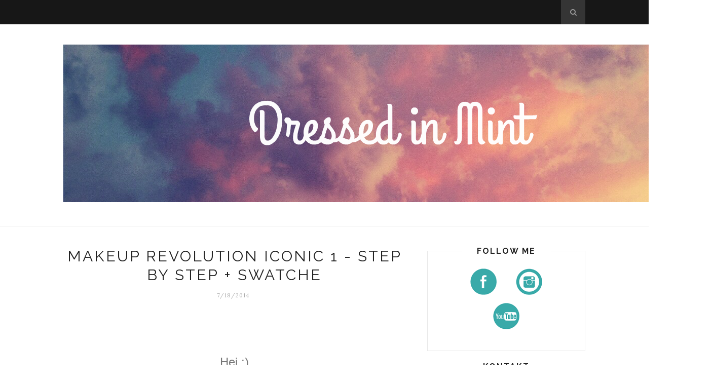

--- FILE ---
content_type: text/html; charset=UTF-8
request_url: https://dressed-in-mint.blogspot.com/2014/07/makeup-revolution-iconic-1-step-by-step.html
body_size: 109596
content:
<!DOCTYPE html>
<html dir='ltr' xmlns='http://www.w3.org/1999/xhtml' xmlns:b='http://www.google.com/2005/gml/b' xmlns:data='http://www.google.com/2005/gml/data' xmlns:expr='http://www.google.com/2005/gml/expr'>
<head>
<link href='https://www.blogger.com/static/v1/widgets/2944754296-widget_css_bundle.css' rel='stylesheet' type='text/css'/>
<meta content='text/html; charset=UTF-8' http-equiv='Content-Type'/>
<meta content='blogger' name='generator'/>
<link href='https://dressed-in-mint.blogspot.com/favicon.ico' rel='icon' type='image/x-icon'/>
<link href='http://dressed-in-mint.blogspot.com/2014/07/makeup-revolution-iconic-1-step-by-step.html' rel='canonical'/>
<link rel="alternate" type="application/atom+xml" title="Dressed in mint - Atom" href="https://dressed-in-mint.blogspot.com/feeds/posts/default" />
<link rel="alternate" type="application/rss+xml" title="Dressed in mint - RSS" href="https://dressed-in-mint.blogspot.com/feeds/posts/default?alt=rss" />
<link rel="service.post" type="application/atom+xml" title="Dressed in mint - Atom" href="https://www.blogger.com/feeds/3940067428879577260/posts/default" />

<link rel="alternate" type="application/atom+xml" title="Dressed in mint - Atom" href="https://dressed-in-mint.blogspot.com/feeds/1745495056242524135/comments/default" />
<!--Can't find substitution for tag [blog.ieCssRetrofitLinks]-->
<link href='https://blogger.googleusercontent.com/img/b/R29vZ2xl/AVvXsEiOmnlGbK6rjvM_NkBRgrcW_7uoVbU0zd6f5MZb2-pScaHBLjc93C_JbZcJ02FCuw-MuUFqC32H8xxOJdBTHiyPO0z1bIeqvMPA5hDF0ORkwvBRsaQd1UQye4USW9UOamY_7PZoAS6xNRE/s1600/oko-pal.png' rel='image_src'/>
<meta content='http://dressed-in-mint.blogspot.com/2014/07/makeup-revolution-iconic-1-step-by-step.html' property='og:url'/>
<meta content='Makeup Revolution ICONIC 1 - step by step + swatche' property='og:title'/>
<meta content='   Hej :)       Dziś post, w którym pokażę Wam kolejną paletę firmy Makeup Revolution   ICONIC 1  - czyli kolejną kopię palet Urban Decay - ...' property='og:description'/>
<meta content='https://blogger.googleusercontent.com/img/b/R29vZ2xl/AVvXsEiOmnlGbK6rjvM_NkBRgrcW_7uoVbU0zd6f5MZb2-pScaHBLjc93C_JbZcJ02FCuw-MuUFqC32H8xxOJdBTHiyPO0z1bIeqvMPA5hDF0ORkwvBRsaQd1UQye4USW9UOamY_7PZoAS6xNRE/w1200-h630-p-k-no-nu/oko-pal.png' property='og:image'/>
<title>Dressed in mint: Makeup Revolution ICONIC 1 - step by step + swatche</title>
<meta content='' name='description'/>
<meta content='width=device-width,initial-scale=1,minimum-scale=1,maximum-scale=1' name='viewport'/>
<link href="//fonts.googleapis.com/css?family=Bad+Script%7CRaleway:400,500,600,700,300%7CLora:400" rel="stylesheet" type="text/css">
<style id='page-skin-1' type='text/css'><!--
/*
-----------------------------------------------
Blogger Template Style
Name:     Minimal Clean & Responsive Blogger Template
Designer: ThemeXpose
URL:      http://www.themexpose.com
Version:  Full Version
----------------------------------------------- */
/* Global reset */
/* Based upon 'reset.css' in the Yahoo! User Interface Library: http://developer.yahoo.com/yui */
*, html, body, div, dl, dt, dd, ul, ol, li, h1, h2, h3, h4, h5, h6, pre, form, label, fieldset, input, p, blockquote, th, td { margin:0; padding:0 }
table { border-collapse:collapse; border-spacing:0 }
fieldset, img { border:0 }
address, caption, cite, code, dfn, em, strong, th, var { font-style:normal; font-weight:normal }
ol, ul, li { list-style:none }
caption, th { text-align:left }
h1, h2, h3, h4, h5, h6 { font-size:100%; font-weight:normal }
q:before, q:after { content:''}
/* Global reset-RESET */
strong { font-weight: bold }
em { font-style: italic }
a img { border:none } /* Gets rid of IE's blue borders */
body#layout #header {
margin-bottom: 80px;
clear:both;
}
body#layout #navigation {
height: auto;
margin-bottom: 60px;
margin-top: 30px;
position: relative;
width: 100%;
z-index: 999999;
}
body#layout #navigation-wrapper {
width:40%;
float:left;
}
body#layout #top-social {
width:40%;
float:right;
}
body#layout div#Header1:before {
content: "This is a property of Themexpose.com";
}
body#layout #widget-area .footerwidget {
width:250px;
margin-right: 20px;
}
body#layout #widget-area .widget, body#layout #sidebar .widget {
width:250px;
}
body {
color: #777;
font-family: Lora;
font-size: 15px;
font-weight: 400;
font-style: normal;
line-height: 1.75;
letter-spacing: 0px;
text-transform: none;
background-color:#FFF;
}
p {
font-size:16px;
line-height:26px;
}
a {
text-decoration:none;
color:#cea525;
}
a:hover {
}
h1,h2,h3,h4,h5,h6 {
font-family:"Open Sans", sans-serif;
}
.container {
width:1030px;
margin:0 auto;
}
.container.sp_sidebar {
overflow:hidden;
}
#main {
width:100%;
}
.container.sp_sidebar #main {
width:675px;
margin-right:30px;
float:left;
}
#sidebar {
width:312px;
float:right;
margin-top: 8px;
}
/********************************/
/*** Navigation ***/
/********************************/
#navigation {
background:#171717;
height:48px;
position:fixed;
z-index:999999;
width:100%;
-webkit-backface-visibility: hidden;
}
.slicknav_menu {
display:none;
}
#navigation .container {
position:relative;
}
.menu {
float:left;
}
.menu li {
display:inline-block;
margin-right:12px;
position:relative;
}
.menu li a {
font-family:"Open Sans", sans-serif;
font-size:11px;
font-weight:400;
letter-spacing:2px;
color:#fff;
line-height:48px;
text-transform:uppercase;
display:inline-block;
-o-transition:.3s;
-ms-transition:.3s;
-moz-transition:.3s;
-webkit-transition:.3s;
}
ul.sub-menu li:after {
content: "|";
padding-left: 10px;
color: #565656;
display: none;
}
/*** DROPDOWN ***/
.menu .sub-menu,
.menu .children {
background-color: #171717;
display: none;
padding: 0;
position: absolute;
margin-top:0;
left: 0;
z-index: 99999;
}
ul.menu ul a,
.menu ul ul a {
color: #999;
margin: 0;
padding: 6px 10px 7px 10px;
min-width: 160px;
line-height:20px;
-o-transition:.25s;
-ms-transition:.25s;
-moz-transition:.25s;
-webkit-transition:.25s;
transition:.25s;
border-top:1px solid #333;
}
ul.menu ul li,
.menu ul ul li {
padding-right:0;
margin-right:0;
}
ul.menu ul a:hover,
.menu ul ul a:hover {
color: #fff;
background:#333;
}
ul.menu li:hover > ul,
.menu ul li:hover > ul {
display: block;
}
.menu .sub-menu ul,
.menu .children ul {
left: 100%;
top: 0;
}
/** Search **/
#top-search {
position:absolute;
right:0;
top:0;
width:48px;
text-align:center;
margin-left:16px;
}
#top-search a {
height:48px;
font-size:14px;
line-height:48px;
color:#999;
background:#353535;
display:block;
-webkit-transition: all 0.2s linear;
-moz-transition: all 0.2s linear;
-ms-transition: all 0.2s linear;
-o-transition: all 0.2s linear;
transition: all 0.2s linear;
}
#top-search a:hover {
color:#ccc;
background:#474747;
}
.show-search {
position:absolute;
top:48px;
right:-1px;
display:none;
z-index:10000;
}
.show-search #searchform input#s {
width:190px;
background:#FFF;
webkit-box-shadow: 0 8px 6px -6px rgba(206,206,206,.2);
-moz-box-shadow:  0 8px 6px -6px rgba(206,206,206,.2);
box-shadow:  0 8px 6px -6px rgba(206,206,206,.2);
}
.show-search #searchform input#s:focus {
border:1px solid #d5d5d5;
}
/*** Top Social ***/
#top-social {
position:absolute;
right:66px;
top:0;
}
#top-social a i {
font-size:14px;
margin-left:10px;
line-height:48px;
color:#e6c55d;
-webkit-transition: all 0.2s linear;
-moz-transition: all 0.2s linear;
-ms-transition: all 0.2s linear;
-o-transition: all 0.2s linear;
transition: all 0.2s linear;
}
/********************************/
/*** Header ***/
/********************************/
#header {
padding-top:48px;
border-bottom:1px solid #eee;
}
#logo {
text-align:center;
padding:30px 0;
}
/** Featured area **/
.featured-area {
margin-bottom: 50px;
padding-bottom: 10px;
margin-top: -70px;
border-bottom: 1px solid rgba(34,34,34,0.1);
}
div#footer-social1 h2 {
display: none;
}
/********************************/
/*** Grid Item ***/
/********************************/
/* grid title */
.sp-grid-title {
margin-bottom:45px;
text-align:center;
}
.sp-grid-title h3 {
font-size: 26px;
font-weight: 400;
text-transform: uppercase;
letter-spacing:4px;
margin-bottom:4px;
}
.sp-grid-title .sub-title {
font-size: 18px;
font-style: italic;
color: #999;
}
.sp-grid li {
display: inline-block;
vertical-align: top;
width: 300px;
margin-right: 16px;
margin-bottom: 45px;
}
.container.sp_sidebar .sp-grid li {
width:315px;
}
.container.sp_sidebar .sp-grid li:nth-child(3n+3) {
margin-right:16px;
}
.container.sp_sidebar .sp-grid li:nth-child(2n+2) {
margin-right:0;
}
.sp-grid li:nth-child(3n+3) {
margin-right:0;
}
.sp-grid li .item img {
width:100%;
height:auto;
margin-bottom:10px;
}
.sp-grid li .item .cat {
font-size: 11px;
font-weight: 700;
letter-spacing: 1px;
text-transform: uppercase;
font-family:"Open Sans";
margin-bottom:7px;
display:block;
}
.sp-grid li .item .cat a:hover {
text-decoration:underline;
}
.sp-grid li .item h2 {
margin-bottom:8px;
}
.sp-grid li .item h2 a {
font-size: 15px;
color: #000000;
text-transform: uppercase;
letter-spacing: 1px;
font-weight: 700;
-o-transition:.3s;
-ms-transition:.3s;
-moz-transition:.3s;
-webkit-transition:.3s;
}
.sp-grid li .item h2 a:hover {
opacity:.5;
}
.sp-grid li .item p {
margin-bottom:6px;
}
.sp-grid li .item .date {
font-size: 13px;
color: #999;
letter-spacing: 1px;
font-style: italic;
}
/********************************/
/*** Post ***/
/********************************/
.post {
margin-bottom:100px;
}
.single .post {
margin-bottom:70px;
}
/*** Post Header ***/
.post-header {
margin-bottom:27px;
text-align:center;
}
.post-header .cat a {
font-size: 22px;
font-weight: 400;
font-style: normal;
line-height: 1.25;
letter-spacing: 0px;
text-transform: none;
color: #aaa;
font-family: 'Bad Script', cursive;
}
.post-header .cat a:hover {
text-decoration:underline;
}
.post-header h1, .post-header h2 { margin-bottom:8px; }
.post-header h1 a, .post-header h2 a, .post-header h1 {
font-family: Raleway;
font-size: 30px;
font-weight: 400;
font-style: normal;
line-height: 1.25;
letter-spacing: 3px;
text-transform: uppercase;
color: #222;
}
.post-header h2 a:hover {
opacity:.50;
}
.post-header .date {
text-transform: uppercase;
letter-spacing: 1px;
color: #aaa;
margin-right: 5px;
font-size: 11px;
font-family: Lora;
}
/*** Post image ***/
.post-image {
margin-bottom:18px;
}
.post-image img {
max-width:100%;
height:auto;
}
.post-image.audio iframe {
height:166px;
}
.container.sp_sidebar .post-image.audio iframe {
width:650px;
height:auto;
}
/*** Post Entry ***/
.post-entry {
text-align: justify;
}
.post-entry img {
max-width:100%;
height:auto;
}
.post-entry p {
margin-bottom:20px;
text-align: justify;
}
.post-entry a.more-link {
display: inline-block;
padding: 6px 12px;
margin-bottom: 0;
font-size: 14px;
font-weight: 400;
margin-top: 20px;
line-height: 1.42857143;
text-align: center;
white-space: nowrap;
vertical-align: middle;
-ms-touch-action: manipulation;
touch-action: manipulation;
cursor: pointer;
-webkit-user-select: none;
-moz-user-select: none;
-ms-user-select: none;
user-select: none;
background-image: none;
border: 1px solid rgba(34,34,34,0.08);
border-radius: 1px;
text-transform: uppercase;
line-height: 1.75;
color: #777!important;
}
.post-entry a:hover {
text-decoration:underline;
}
.post-entry p, .post-entry h1, .post-entry h2, .post-entry h3, .post-entry h4, .post-entry h5, .post-entry h6, .post-entry hr {
margin-bottom:20px;
}
.post-entry h1, .post-entry h2, .post-entry h3, .post-entry h4, .post-entry h5, .post-entry h6 {
color:#000;
font-weight:700;
}
.post-entry h1 {
font-size:30px;
}
.post-entry h2 {
font-size:27px;
}
.post-entry h3 {
font-size:24px;
}
.post-entry h4 {
font-size:20px;
}
.post-entry h5 {
font-size:18px;
}
.post-entry h6 {
font-size:16px;
}
.post-entry hr {
border:0;
height:0;
border-bottom:1px solid #e5e5e5;
clear:both;
}
.post-entry blockquote p {
border-left:3px solid #cea525;
color:#999;
padding:0 18px;
font-family:"Georgia";
font-size:18px;
line-height:28px;
font-style:italic;
}
.post-entry ul, .post-entry ol {
padding-left:45px;
margin-bottom:20px;
}
.post-entry ul li {
margin-bottom:12px;
list-style:square;
}
.post-entry ol li {
margin-bottom:12px;
list-style:decimal;
}
.sticky.post .post-header { border:1px dashed #ddd; padding:20px 0; }
.bypostauthor  {}
.post-entry table { width:100%; margin-bottom:22px; border-collapse:collapse }
.post-entry td, .post-entry th { padding: 12px; border-bottom: 1px #e5e5e5 solid; }
.post-entry th { font-weight:bold; font-size:14px; background:#f5f5f5;}
.post-entry tr:hover {
background:#f9f9f9;
}
/*** Post Share ***/
.post-share {
text-align:center;
margin-top:40px;
margin-bottom:100px;
background:url(//1.bp.blogspot.com/-RaxSFprHuWw/U-eh4Hd6OgI/AAAAAAAAAP0/sijBcrNVTjo/line.gif) repeat-x center center;
}
.post-share a {
display:inline-block;
}
.share-box {
width:55px;
height:42px;
background:#fff;
border:1px solid #e5e5e5;
display:inline-block;
line-height:42px;
margin:0 10px;
-o-transition:.3s;
-ms-transition:.3s;
-moz-transition:.3s;
-webkit-transition:.3s;
}
.share-box i {
font-size:14px;
}
.share-box:hover {
background:#171717;
border:1px solid #171717;
}
/*** Post author ***/
.post-author {
margin-bottom:80px;
margin-top:70px;
overflow:hidden;
border-bottom: 1px solid rgba(34,34,34,0.1);
padding-bottom: 40px;
margin-bottom: 40px;
}
.author-img {
float:left;
margin-right:30px;
}
.author-img img {
border-radius:50%;
}
.author-content h5 a {
font-size:14px;
letter-spacing:2px;
text-transform:uppercase;
margin-bottom:8px;
color:#000;
display:block;
}
.author-content p {
margin-bottom:8px;
}
.author-content .author-social {
font-size:14px;
color:#bbb;
margin-right:8px;
}
/*** Post related ***/
.post-related {
overflow:hidden;
margin-bottom:80px;
margin-top:70px;
}
.post-box { text-align:center; }
.post-box-title {
padding-bottom: 3px;
display: inline-block;
margin-top: 0;
font-family: Raleway;
font-size: 24px;
font-weight: 400;
font-style: normal;
line-height: 1.25;
letter-spacing: 3px;
text-transform: uppercase;
text-align: center;
color: #222;
margin-bottom: 20px;
}
.item-related {
width:292px;
float:left;
margin-right:32px;
}
.item-related:last-child { margin-right:0; }
.container.sp_sidebar .item-related{
width:212px;
margin-right:19px;
}
.container.sp_sidebar .item-related:last-child {
margin-right:0;
}
.item-related img {
margin-bottom:6px;
width:100%;
height:auto;
}
.item-related h3 a {
font-size:14px;
text-transform:uppercase;
letter-spacing:2px;
color:#000;
display: block;
font-weight: bold;
color: #222;
}
.item-related h3 a:hover {
text-decoration:underline;
}
.item-related span.date {
font-size:10px;
font-family:"Open Sans", sans-serif;
text-transform:uppercase;
font-style:italic;
color:#999;
}
/** Post tags ***/
.post-tags {
margin-top:30px;
margin-bottom:50px;
}
.post-tags a {
font-family:"Open Sans", sans-serif;
font-size:11px;
letter-spacing:2px;
text-transform:uppercase;
background:#f2f2f2;
color:#666;
padding:7px 10px 8px;
margin-right:6px;
border-radius:2px;
margin-bottom:5px;
display:inline-block;
}
.post-tags a:hover {
background:#333;
color:#fff;
text-decoration:none;
}
/*** Post Pagination ***/
.post-pagination {
overflow:hidden;
}
.post-pagination .prev-post {
float:left;
width:470px;
}
.post-pagination .next-post {
float:right;
text-align:right;
width:470px;
}
.container.sp_sidebar .post-pagination .prev-post, .container.sp_sidebar .post-pagination .next-post {
width:325px;
}
.post-pagination span {
color:#999;
font-size:16px;
font-style:italic;
letter-spacing:1px;
}
.post-pagination .arrow {
font-size:64px;
color:#ddd;
line-height:64px;
}
.post-pagination .prev-post .arrow {
float:left;
margin-right:18px;
}
.post-pagination .next-post .arrow {
float:right;
margin-left:18px;
}
.pagi-text {
margin-top:11px;
}
.post-pagination h5 {
text-transform:uppercase;
letter-spacing:2px;
font-size:14px;
}
.post-pagination a {
color:#999;
}
.post-pagination a:hover > .arrow, .post-pagination a:hover > .pagi-text span, .post-pagination a:hover {
color:#000;
}
.site-social-networks.show-title li {
text-align: center;
width: 32.2222%;
}
.site-social-networks li {
display: inline-block;
padding: 0;
}
.site-social-networks.show-title a {
margin: 20px auto 0 auto;
text-transform: uppercase;
font-size: 10px;
}
.site-social-networks.show-title i {
display: block;
margin: 0 auto 10px auto;
}
.site-social-networks.style-default i {
width: 32px;
height: 32px;
margin: 0 auto;
line-height: 32px;
text-align: center;
font-size: 14px;
-webkit-border-radius: 16px;
-moz-border-radius: 16px;
-ms-border-radius: 16px;
-o-border-radius: 16px;
border-radius: 16px;
color: #fff;
background-color: #000;
}
/********************************/
/*** Pagination ***/
/********************************/
.pagination {
margin-bottom:60px;
overflow:hidden;
}
.pagination a {
color:#999;
letter-spacing:3px;
text-transform:uppercase;
font-size:12px;
}
.pagination a:hover {
text-decoration:none;
color:#000;
}
.pagination .newer {
float:left;
}
.pagination .older {
float:right;
}
/********************************/
/*** Footer Social ***/
/********************************/
#footer-social {
background:#f2f2f2;
padding:40px 0;
text-align:center;
}
#footer-social a {
margin:0 15px;
color:#999;
font-family:"Open Sans", sans-serif;
font-size:11px;
text-transform:uppercase;
font-weight:700;
letter-spacing:1px;
}
#footer-social a:first-child {
margin-left:0;
}
#footer-social a:last-child {
margin-right:0;
}
#footer-social a i {
height:28px;
width:28px;
text-align:center;
line-height:28px;
background:#666;
color:#fff;
border-radius:50%;
margin-right:5px;
font-size:14px;
}
#footer-social a:hover {
text-decoration:none;
color:#000;
}
#footer-social a:hover > i {
background:#000;
}
/********************************/
/*** Footer logo ***/
/********************************/
#footer-logo {
background:#111;
padding:60px 0;
text-align:center;
}
#footer-logo img {
margin-bottom:15px;
}
#footer-logo p {
color:#777;
font-size:15px;
margin-bottom:0;
font-style:italic;
}
#footer-logo p i {
color:#646464;
font-size:14px;
margin:0 5px 0 7px;
}
.share-box:hover > i {
color: #fff;
}
/********************************/
/*** Footer Copyright ***/
/********************************/
#footer-copyright {
padding:12px 0;
background:#000;
overflow:hidden;
font-family:"Open Sans", sans-serif;
}
#footer-copyright p {
font-size:11px;
color:#EFEFEF;
float:left;
}
#footer-copyright .to-top {
float:right;
margin-top:6px;
font-size:11px;
text-transform:uppercase;
font-weight:700;
letter-spacing:1px;
color:#EFEFEF;
}
#footer-copyright .to-top i {
font-size:14px;
margin-left:3px;
}
#footer-copyright .to-top:hover {
text-decoration:none;
}
/********************************/
/*** Widget Area ***/
/********************************/
#widget-area {
overflow:hidden;
margin-bottom:60px;
border-top:1px solid #e5e5e5;
padding-top:60px;
}
#widget-area .footerwidget {
float:left;
}
#widget-area .widget, #sidebar .widget {
float: left;
margin-right: 32px;
width: 322px;
}
#widget-area #container3 {
margin-right:0px;
}
#sidebar .widget {
width: 250px;
margin-right: 0;
float: none;
margin-bottom: 30px;
padding: 30px;
border-width: 1px;
border-style: solid;
border-color: rgba(34,34,34,0.1);
}
div#sidebar h2 span {
display: inline-block;
padding-left: 30px;
padding-right: 30px;
background-color: #fff;
}
#sidebar img {
max-width:250px;
}
#sidebar iframe {
max-width:250px;
}
.widget:last-child {
margin-right:0;
}
.widget-title, #sidebar .widget h2{
font-family: Raleway;
font-size: 16px;
font-weight: 700;
font-style: normal;
line-height: 1.25;
letter-spacing: 2px;
text-transform: uppercase;
text-align: center;
display: block;
margin-top: -40px;
text-overflow: ellipsis;
white-space: nowrap;
overflow: hidden;
}
#widget-area .widget h2 {
font-family: Raleway;
font-size: 13px;
font-weight: 700;
font-style: normal;
line-height: 1.25;
letter-spacing: 2px;
text-transform: uppercase;
}
#sidebar .widget-title, #sidebar .widget h2, #widget-area .widget h2 {
margin-bottom:20px;
}
#sidebar .widget ul li {
margin-bottom:7px;
padding-bottom:7px;
}
#sidebar .widget ul li:last-child {
margin-bottom:0;
padding-bottom:0;
border-bottom:none;
}
/*** Search widget ***/
#searchform input#s {
border: 1px solid #e5e5e5;
background:#fff url(img/searchsubmit.png) no-repeat 96% 13px;
padding:14px 14px;
font-size:11px;
color:#999;
letter-spacing:1px;
}
#searchform #s:focus { outline:none; }
/** searchbar for widget ***/
.widget #searchform input#s {
width:260px;
}
#sidebar .widget #searchform input#s {
width:230px;
}
/*** About Widget ***/
.about-widget img {
max-width:292px;
height:auto;
}
/** Instagram widget support **/
.instag ul.thumbnails > li {
width:32% !important;
}
.instag ul.thumbnails > li img:hover {
opacity:.8;
}
.instag ul li {
margin:0;
padding-bottom:0;
border-bottom:none;
}
.pllexislider ul li {
margin:0;
padding-bottom:0;
border-bottom:none;
}
/*** Tagcloud widget ***/
.widget .tagcloud a {
font-family:"Open Sans", sans-serif;
font-size:10px;
letter-spacing:1px;
text-transform:uppercase;
background:#f2f2f2;
color:#666;
padding:6px 8px 7px;
margin-right:5px;
margin-bottom:8px;
display:inline-block;
border-radius:2px;
}
.widget .tagcloud a:hover {
background:#333;
color:#fff;
}
/*** Calender widget ***/
#wp-calendar {width: 100%; }
#wp-calendar caption { text-align: right; color: #777; font-size: 12px; margin-top: 10px; margin-bottom: 15px; }
#wp-calendar thead { font-size: 12px;  }
#wp-calendar thead th { padding-bottom: 10px; }
#wp-calendar tbody { color: #aaa; }
#wp-calendar tbody td { background: #f5f5f5; border: 1px solid #fff; text-align: center; padding:8px;}
#wp-calendar tbody td a { font-weight:700; color:#222; }
#wp-calendar tbody td:hover { background: #fff; }
#wp-calendar tbody .pad { background: none; }
#wp-calendar tfoot #next { font-size: 10px; text-transform: uppercase; text-align: right; }
#wp-calendar tfoot #prev { font-size: 10px; text-transform: uppercase; padding-top: 10px; }
#wp-calendar thead th { padding-bottom: 10px; text-align: center; }
/** WIDGET ITEMS **/
.widget ul.side-newsfeed li {
list-style-type:none;
margin-bottom:17px;
padding-bottom:13px;
margin-left:0;
}
.widget ul.side-newsfeed li:last-child {
margin-bottom:0;
padding-bottom:0;
}
.widget ul.side-newsfeed li .side-item {
overflow:hidden;
}
.widget ul.side-newsfeed li .side-item .side-image {
float:left;
margin-right:14px;
}
.widget ul.side-newsfeed li .side-item .side-image img {
width:86px;
height:auto;
}
.widget ul.side-newsfeed li .side-item .side-item-text {
overflow:hidden;
}
.widget ul.side-newsfeed li .side-item .side-item-text h4 a {
margin-bottom:1px;
color:#333;
display:block;
font-size:14px;
}
.widget ul.side-newsfeed li .side-item .side-item-text .side-item-meta {
font-size:10px;
letter-spacing:1px;
color:#999;
font-style:italic;
font-family:"Open Sans";
}
/** Social Widget **/
.widget-social {
text-align:center;
}
.widget-social a:first-child {
margin-left:0;
}
.widget-social a:last-child {
margin-right:0;
}
.widget-social a i {
height:28px;
width:28px;
text-align:center;
line-height:28px;
background:#666;
color:#fff;
border-radius:50%;
margin:0 2px;
font-size:14px;
}
.widget-social a:hover {
text-decoration:none;
color:#000;
}
.widget-social a:hover > i {
background:#000;
}
/*******************************
*** COMMENTS
*******************************/
.post-comments {
margin-bottom:70px;
margin-top:70px;
}
.comments {
margin-bottom:40px;
}
.comment {
border-bottom:1px dotted #eee;
margin-top:20px;
margin-bottom:34px;
padding-bottom:40px;
}
.comment .avatar-image-container {
float:left;
}
.comment .avatar-image-container img {
border-radius:50%;
width:50px;
height:50px;
max-width:50px;
max-height:50px;
}
.comments .comment-block {
margin-left: 80px;
position: relative;
}
.comment-replies {
margin-left: 40px;
margin-top: 20px;
}
.comments .avatar-image-container {
float: left;
max-height: 50px;
overflow: hidden;
width: 50px;
}
.comment-replies .comment {
border:none;
margin-bottom:0px;
padding-bottom:0px;
}
.thecomment .comment-text {
overflow:hidden;
}
.thecomment .comment-text span.author, cite.user > a {
display:block;
font-size:14px;
text-transform:uppercase;
letter-spacing:2px;
margin-bottom:6px;
color:#333;
font-family:"Open Sans";
}
.thecomment .comment-text span.author a:hover {
text-decoration:underline;
}
span.datetime {
font-size:14px;
color:#999;
font-style:italic;
display:block;
margin-bottom:10px;
}
.thecomment .comment-text em {
font-size:13px;
margin-bottom:-14px;
display:block;
color:orange;
letter-spacing:1px;
}
.thecomment .comment-text em i {
font-size:14px;
color:#f3bd00;
}
.comment-actions a {
float:right;
font-size:11px;
background-color:#aaa;
color:#FFF;
padding:3px 6px 5px 6px;
border-radius:2px;
margin-left:7px;
font-family:"Lato";
-o-transition:.3s;
-ms-transition:.3s;
-moz-transition:.3s;
-webkit-transition:.3s;
transition:.3s;
}
.continue a {
float:left;
margin-bottom:20px;
font-size:11px;
background-color:#aaa;
color:#FFF;
padding:3px 6px 5px 6px;
border-radius:2px;
margin-left:7px;
font-family:"Lato";
-o-transition:.3s;
-ms-transition:.3s;
-moz-transition:.3s;
-webkit-transition:.3s;
transition:.3s;
}
.loadmore a {
font-size:11px;
background-color:#aaa;
color:#FFF;
padding:3px 6px 5px 6px;
border-radius:2px;
margin-left:7px;
font-family:"Lato";
-o-transition:.3s;
-ms-transition:.3s;
-moz-transition:.3s;
-webkit-transition:.3s;
transition:.3s;
}
.post-comments span.reply a.comment-edit-link {
background:#c5c5c5;
}
.post-comments span.reply a:hover {
opacity:.8;
}
ul.children { margin: 0 0 0 55px; }
ul.children li.thecomment { margin:0 0 8px 0; }
/** Reply **/
#respond {
margin-bottom:20px;
overflow:hidden;
}
#respond  h3 {
font-size:14px;
color:#999;
font-weight:400;
margin-bottom:30px;
font-family:"Lato";
letter-spacing:2px;
text-transform:uppercase;
}
#respond h3 a {
color:#000;
display:inline-block;
}
#respond h3 small a {
text-transform:uppercase;
font-size:11px;
background:#333;
color:#FFF;
padding:4px 6px 5px;
border-radius:3px;
margin-left:7px;
letter-spacing:1px;
-o-transition:.3s;
-ms-transition:.3s;
-moz-transition:.3s;
-webkit-transition:.3s;
transition:.3s;
}
#respond h3 small a:hover {
opacity:.8;
}
#respond label {
color:#888;
width:80px;
font-size:14px;
display:inline-block;
font-weight:300;
}
#respond input {
padding:8px 10px;
border:1px solid #DDD;
margin-right:10px;
border-radius: 3px;
color:#999;
margin-bottom:15px;
font-size:11px;
width:250px;
font-family:"Georgia";
}
#respond input:focus {outline:none;}
#respond .comment-form-url {
margin-bottom:10px;
}
#respond textarea {
padding:14px;
border:1px solid #DDD;
border-radius: 3px;
width:95%;
height:120px;
font-size:13px;
color:#777;
margin-bottom:14px;
line-height:20px;
font-family:"Georgia";
}
#respond textarea:focus {outline:none;}
#respond #submit {
font-family:"Lato";
text-transform:uppercase;
letter-spacing:2px;
background:#eee;
border-radius:0;
font-size:11px;
color:#666;
padding:12px 19px 14px;
margin-top:6px;
display:inline-block;
border:none;
-o-transition:.3s;
-ms-transition:.3s;
-moz-transition:.3s;
-webkit-transition:.3s;
transition:.3s;
cursor:pointer;
border-radius:30px;
width:auto;
}
#respond #submit:hover {
background:#333;
color:#FFF;
}
/********************************/
/*** Archive ***/
/********************************/
.archive-box {
background:#f4f4f4;
padding:22px 0 24px;
text-align:center;
margin-bottom:70px;
margin-top:-70px;
border-bottom:1px solid #eee;
}
.archive-box span {
font-size:14px;
font-style:italic;
letter-spacing:1px;
color:#999;
}
.archive-box h1 {
font-size:26px;
letter-spacing:4px;
text-transform:uppercase;
}
.nothing {
margin-bottom:90px;
text-align:center;
}
/* =WordPress Core
-------------------------------------------------------------- */
.alignnone {
margin: 5px 20px 20px 0;
}
.aligncenter,
div.aligncenter {
display: block;
margin: 5px auto 5px auto;
}
.alignright {
float:right;
margin: 5px 0 20px 20px;
}
.alignleft {
float: left;
margin: 5px 20px 20px 0;
}
.aligncenter {
display: block;
margin: 5px auto 5px auto;
}
a img.alignright {
float: right;
margin: 5px 0 20px 20px;
}
a img.alignnone {
margin: 5px 20px 20px 0;
}
a img.alignleft {
float: left;
margin: 5px 20px 20px 0;
}
a img.aligncenter {
display: block;
margin-left: auto;
margin-right: auto
}
.wp-caption {
background: #fff;
border: 1px solid #f0f0f0;
max-width: 96%; /* Image does not overflow the content area */
padding: 5px 3px 10px;
text-align: center;
font-family:"Open Sans";
}
.wp-caption.alignnone {
margin: 5px 20px 20px 0;
}
.wp-caption.alignleft {
margin: 5px 20px 20px 0;
}
.wp-caption.alignright {
margin: 5px 0 20px 20px;
}
.wp-caption img {
border: 0 none;
height: auto;
margin: 0;
max-width: 98.5%;
padding: 0;
width: auto;
}
.wp-caption p.wp-caption-text {
font-size: 11px;
line-height: 17px;
margin: 0;
padding: 0 4px 5px;
}
/*** Custom WordPress gallery style ***/
.gallery .gallery-caption{
font-size:12px;
color:#888;
font-family:"Open Sans";
}
.gallery .gallery-icon img{
border-radius:2px;
border:1px solid #eee !important;
padding:7px;
}
.gallery .gallery-icon img:hover {
border:1px solid #ccc !important;
}
/*** Contact Form 7 ***/
/*********************************************************/
.wpcf7 input {
width:266px;
}
div.wpcf7 {
overflow:hidden;
margin-top:40px;
}
.wpcf7 p.sp_input {
float:left;
margin-right:19px;
}
.wpcf7 p.sp_message {
clear:both;
}
.wpcf7 input, .wpcf7 textarea {
padding:8px;
border:1px solid #DDD;
margin-right:10px;
-webkit-border-radius: 5px;-moz-border-radius: 5px;border-radius: 5px;
color:#777;
font-size:12px;
margin-top:6px;
margin-bottom:6px;
}
.wpcf7 textarea {
width:95%;
}
.wpcf7 .wpcf7-submit {
background:#171717;
-webkit-border-radius: 20px;-moz-border-radius: 20px;border-radius:20px;
padding:12px 24px;
color:#FFF;
letter-spacing:3px;
font-size:11px;
text-transform:uppercase;
cursor:pointer;
-o-transition:.3s;
-ms-transition:.3s;
-moz-transition:.3s;
-webkit-transition:.3s;
transition:.3s;
display:block;
border:none;
width:auto;
}
.wpcf7 .wpcf7-submit:hover {
background:#777;
}
/*** 404 ***/
.error-404 {
margin-bottom:105px;
text-align:center;
}
.error-404 h1 {
font-size:190px;
font-weight:700;
margin-bottom:-25px;
}
.error-404 p {
color:#999;
font-size:18px;
font-style:italic;
}
.author-content {
margin-left: 140px;
}
#logo { padding:40px 0; }
#navigation { background:#171717; }
.menu li a { color:#ffffff; }
.menu li a:hover {  color:#999999; }
.menu .sub-menu, .menu .children { background: #171717; }
ul.menu ul a, .menu ul ul a { border-top: 1px solid #333333; color:#999999; }
ul.menu ul a:hover, .menu ul ul a:hover { color: #ffffff; background:#333333; }
#top-social a i { color:#f5f5f5; }
#top-social a:hover i { color:#ffffff }
#top-search a { background:#353535 }
#top-search a { color:#999999 }
#top-search a:hover { background:#474747; }
#top-search a:hover { color:#cccccc; }
.widget-title , #sidebar .widget h2, #widget-area .widget h2 { color:#222; }
#sidebar .widget-title, #sidebar .widget h2, #widget-area .widget h2 { background:; color:; }
#footer-social  { background:#f2f2f2; }
#footer-logo { background:#171717; }
#footer-logo p { color:#EFEFEF; }
#footer-copyright { background:#000; }
#footer-copyright p { color:#EFEFEF; }
a, #footer-logo p i { color:#646464; }
.post-entry blockquote p { border-left:3px solid #cea525; }
#main .widget {
width: 100%;
}
#navigation .widget ul li {
border:none;
margin-bottom:0px;
padding-bottom:0px;
}
#navigation .widget ul li:after {
content: "|";
padding-left: 10px;
color: #565656;
}
#navigation .widget ul li:last-child:after {
content: "";
}
#navigation .widget a:hover {
text-decoration: none;
}
#widget-area #container3 .widget {
margin-right: 0;
}
.container.sp_sidebar {
overflow: hidden;
margin: 40px auto 0;
}
/*** FEATURED AREA STYLES ***/
/*********************************************************/
.featured-area {
margin-bottom:40px;
overflow:hidden;
height:400px;
}
.featured-area.tabs-wrapper img {
float:left;
margin-right:20px;
width:620px;
height:400px;
}
.featured-area ul.featured-tab {
overflow:hidden;
}
.featured-area ul.featured-tab li {
border-left:1px solid #e5e5e5;
padding-left:18px;
height:85px;
margin-bottom:20px;
}
.featured-area ul.featured-tab li:last-child {
margin-bottom:0;
}
.featured-area ul.featured-tab li.active {
border-left:1px solid #000;
}
.featured-area ul.featured-tab li:hover {
border-left:1px solid #000;
-o-transition:.5s;
-ms-transition:.5s;
-moz-transition:.5s;
-webkit-transition:.5s;
transition:.5s;
}
.featured-area ul.featured-tab li .featured-text {
}
.featured-area ul.featured-tab li .featured-text h3 a {
font-size:18px;
color:#000;
letter-spacing:1px;
margin-bottom:2px;
display:block;
}
.featured-area ul.featured-tab li .featured-text span.featured-meta {
font-size:10px;
font-family:"Playfair Display";
text-transform:uppercase;
letter-spacing:1px;
color:#999;
}
/** slider **/
.flexslider ul.slides li .overlay {
background:rgba(0,0,0,.2);
height:540px;
width:1030px;
position:absolute;
bottom:0;
-o-transition:.3s;
-ms-transition:.3s;
-moz-transition:.3s;
-webkit-transition:.3s;
transition:.3s;
text-align: center;
z-index:1;
}
.flexslider ul.slides li .overlay:before {
content: '';
display: inline-block;
height: 100%;
vertical-align: middle;
}
.flexslider ul.slides li:hover > .overlay {
background:rgba(0,0,0,.6);
}
.flexslider ul.slides li .feature_text {
width:80%;
vertical-align: middle;
display: inline-block;
z-index:100;
}
.flexslider ul.slides li .feature_text .feature-line {
margin-bottom:14px;
}
.flexslider ul.slides li .feature_text .feature-line span.line {
height:3px;
width:60px;
background:#FFF;
display:inline-block;
}
.flexslider ul.slides li .feature_text h2 a {
color: #fff;
line-height: 1.2em;
margin-bottom: 12px;
display: block;
font-family: Raleway;
font-size: 35px;
font-weight: 400;
font-style: normal;
line-height: 1.25;
letter-spacing: 3px;
text-transform: uppercase;
}
.flexslider ul.slides li .feature_text p {
color:#fff;
font-size:15px;
padding:1px 8px;
display:inline-block;
margin-bottom:40px;
}
.flexslider ul.slides li .feature_text span.feature_button {
display:block;
}
.flexslider ul.slides li .feature_text span.feature_button a {
border:3px solid #FFF;
color:#FFF;
padding:11px;
text-transform:uppercase;
font-size:14px;
font-weight:700;
letter-spacing:2px;
font-family:Sans-serif;
-o-transition:.3s;
-ms-transition:.3s;
-moz-transition:.3s;
-webkit-transition:.3s;
transition:.3s;
}
.flexslider ul.slides li .feature_text span.feature_button a:hover {
background:#000;
color:#fff;
border:3px solid #FFF;
}
.flexslider ul.slides li .feature_text span.feature_button a i.fa {
margin-left:1px;
font-size:14px;
}
/*** flexslider gallery **/
.flexslider.gallery {
margin-bottom:20px;
}
.flexslider .slides a.thumb {
display:block;
height:540px;
overflow:hidden;
}
#blog-pager > span a h3 {
font-family: raleway;
font-size: 17px;
}
#blog-pager a:hover {
text-decoration: none;
}
#blog-pager a > h3:hover {
text-decoration: underline!important;
}
#blog-pager-older-link{display:inline;float:right;width:50%;text-align:right;padding:0}
#blog-pager-newer-link{display:inline;float:left;width:50%;text-align:left;padding:0}
#blog-pager{
clear:both;
font-size:16px;
line-height:normal;
margin:0;
padding:10px;
font-family: times new roman;
background: #f9f9f9;
}
#instafeed{max-width:100%;margin:0 auto;list-style:none;text-align:center;font-family:sans-serif;  line-height: 0px;  border-top: 1px solid rgba(34,34,34,0.1);
border-bottom: 1px solid rgba(34,34,34,0.1);}
#instafeed li{display:inline-block;width: 12.5%;margin:0;padding:0;text-align:left;position:relative}
#instafeed div{margin:0;position:relative}
#instafeed img{max-width:100%;display:block;position:relative;z-index:10;-webkit-transition:-webkit-transform .4s;-moz-transition:-moz-transform .4s;transition:transform .4s}
/*---Flicker Image Gallery-----*/
.flickr_plugin {
width: 100%;
}
.flickr_badge_image {
float: left;
height: 70px;
margin: 8px 5px 0px 5px;
width: 70px;
}
.flickr_badge_image a {
display: block;
}
.flickr_badge_image a img {
display: block;
width: 100%;
height: auto;
-webkit-transition: opacity 100ms linear;
-moz-transition: opacity 100ms linear;
-ms-transition: opacity 100ms linear;
-o-transition: opacity 100ms linear;
transition: opacity 100ms linear;
}
.flickr_badge_image a img:hover {
opacity: .5;
}

--></style>
<link href='https://www.blogger.com/dyn-css/authorization.css?targetBlogID=3940067428879577260&amp;zx=6973ec95-ce71-42dd-a938-28a79d77b4fd' media='none' onload='if(media!=&#39;all&#39;)media=&#39;all&#39;' rel='stylesheet'/><noscript><link href='https://www.blogger.com/dyn-css/authorization.css?targetBlogID=3940067428879577260&amp;zx=6973ec95-ce71-42dd-a938-28a79d77b4fd' rel='stylesheet'/></noscript>
<meta name='google-adsense-platform-account' content='ca-host-pub-1556223355139109'/>
<meta name='google-adsense-platform-domain' content='blogspot.com'/>

<!-- data-ad-client=ca-pub-4691668435343953 -->

</head>
<style type='text/css'>
.pagination .older {
  float: right;
  position: relative; 
  text-align: right;
}

.pagination .newer {
  float: left;
  position: relative; 
  text-align: left;
}
 .post-nav-icon {
   position: absolute;
  top: 7px;
  width: 32px;
  height: 32px;
  text-align: center;
  line-height: 32px;
  background-color: #000;
  border-radius: 32px;
  color: #fff;
  letter-spacing: 0;

}

.older .post-nav-icon{
right:0;
}

.newer .post-nav-icon{
left:0;
}


.older .pager-heading {
  margin-bottom: 5px;
color:#aaa;
  margin-right: 42px;
}

.older .pager-title {
  font-size: 150%;
  display: block;
  line-height: 1.3;
  white-space: normal;
  text-overflow: ellipsis;
  overflow: hidden;
color:#222;
  margin-right: 42px;
}


.newer .pager-heading {
  margin-bottom: 5px;
color:#aaa;
  margin-left: 42px;
}

.newer .pager-title {
  font-size: 150%;
  display: block;
  line-height: 1.3;
  white-space: normal;
  text-overflow: ellipsis;
  overflow: hidden;
color:#222;
  margin-left: 42px;
}

.entry-meta {
  text-align: center;
  border-bottom: 1px solid rgba(34,34,34,0.1);
  padding-bottom: 40px;
  margin-bottom: 40px;
}

.single-sharing-btns h3 {
   margin-top: 0;
  font-family: Raleway;
  font-size: 24px;
  font-weight: 400;
  font-style: normal;
  line-height: 1.25;
  letter-spacing: 3px;
  text-transform: uppercase;
  text-align: center;
color:#222;
  margin-bottom: 20px;
}


.social-share-buttons.size-large {
  margin-bottom: 5px;
}
.social-share-buttons.style-default [data-service] {
  box-shadow: 0 3px 0 rgba(0,0,0,0.05);
}
.social-share-buttons.size-large>*, .social-share-buttons.size-large>li>span {
  line-height: 32px;
  min-width: 32px;
}
.social-share-buttons.style-default>*, .social-share-buttons.style-default>li>span {
  border: 1px solid #ddd;
  background-color: #fff;
}
.social-share-buttons>*:first-child {
  margin-left: 0;
}
.social-share-buttons>*, .social-share-buttons>li>span {
  display: inline-block;
  padding: 0 8px;
  cursor: pointer;
  text-align: center;
  position: relative;
  -webkit-border-radius: 1;
  -moz-border-radius: 1;
  -ms-border-radius: 1;
  -o-border-radius: 1;
  border-radius: 1;
  transition: color linear .2s,background-color linear .2s,border-color linear .2s;
  -webkit-transition: color linear .2s,background-color linear .2s,border-color linear .2s;
}
.social-share-buttons>* {
  display: inline-block;
  margin: 5px 8px;
}
.social-share-buttons.size-large.style-default label {
  font-size: 12px;
}

.social-share-buttons.style-default label {
  text-transform: uppercase;
}

.single-sharing-btns label {
  letter-spacing: .1em;
}

.social-share-buttons label {
  margin: 0 0 0 10px;
  text-transform: uppercase;
  font-weight: normal;
  line-height: 1;
  vertical-align: middle;
  cursor: pointer;
}

strong.tag-heading {
  color: #222;
  text-transform: uppercase;
  font-size: 12px;
}
strong.tag-heading .fa {
  margin-right: 5px;
}

.entry-tags .gray-2-secondary a{
  color: #aaa;
  text-transform: uppercase;
  font-size: 12px;
}

.entry-tags.gray-2-secondary {
  margin-top: 20px;
}


/*************************************************
*	10. Tablet									 *
*************************************************/
@media only screen and (min-width: 768px) and (max-width: 960px) {
	
	.container {
		width:726px;
	}
	
	#navigation-wrapper {
		display:none;
	}
	
	#logo img {
		max-width:726px;
		height:auto;
	}
	
	.slicknav_menu {
		display:block;
	}
	
	.post-image img {
		width:726px;
		height:auto;
	}
	
	
	.post-image.audio iframe {
		width:726px;
		height:auto;
	}
	
		.container.sp_sidebar .post-image.audio iframe {
			width:476px;
			height:auto;
		}
	
	.item-related {
		width:230px;
		margin-right:17px;
	}
	.post-pagination .prev-post {
		width:383px;
	}
	.post-pagination .next-post {
		width:383px;
	}
	
	
	
	#widget-area .widget, #sidebar .widget {
		width:230px;
		margin-right:17px;
	}
	
	#widget-area .widget img, #sidebar .widget img {
		max-width:230px;
		height:auto;
	}
	
	#widget-area .widget iframe, #sidebar .widget iframe {
		max-width:230px !important;
		height:auto;
	}
	
	#footer-logo img {
		max-width:726px;
		height:auto;
	}
	#footer-social a {
		margin:0 15px;
	}
	#footer-social a i {
		height:32px;
		width:32px;
		line-height:32px;
		margin-right:0;
		font-size:14px;
	}
	#footer-social a span {
		display:none;
	}
	
	.wpcf7 input {
		width:208px;
	}
	
	.sp-grid li {
		width:353px;
	}
	.sp-grid li:nth-child(3n+3) {
		margin-right:16px;
	}
	.sp-grid li:nth-child(2n+2) {
		margin-right:0;
	}
	
	.container.sp_sidebar #main {
		width:476px;
		margin-right:20px;
	}
	.container.sp_sidebar #sidebar {
		width:230px;
	}
	
		.container.sp_sidebar #sidebar .widget {
			width:168px;
		}
		
	.container.sp_sidebar .sp-grid li {
		width:228px;
	}
	
	.container.sp_sidebar .item-related {
		width:149px;
		margin-right:14px;
	}
	.container.sp_sidebar .item-related:last-child {
		margin-right:0;
	}
	.container.sp_sidebar .item-related h3 a {
		font-size:12px;
		letter-spacing:1px;
	}
	
	.container.sp_sidebar #respond textarea {
		width:93%;
	}
	
}

/*************************************************
*	Mobile Portrait								 *
*************************************************/

@media only screen and (max-width: 767px) {
	
	.container {
		width:320px;
	}
	
	#navigation-wrapper {
		display:none;
	}
	
	.slicknav_menu {
		display:block;
	}
	
	#logo img {
		max-width:320px;
		height:auto;
	}
	
	.post-header h1 a, .post-header h2 a, .post-header h1 {
		font-size:22px;
		letter-spacing:2px;
	}
	
	.post-image img {
		width:320px;
		height:auto;
	}
	
	.post-image.audio iframe {
		width:320px;
		height:auto;
	}
	
	.item-related {
		width:320px;
		margin-bottom:30px;
	}
	
	.share-box {
		width:46px; 
		height:36px; 
		line-height:36px;
		margin:0 4px;
	}
	
	.post-pagination .prev-post {
		width:320px;
	}
	.post-pagination .next-post {
		width:320px;
	}
	
	#respond textarea {
		width:90%;
	}
	
	.thecomment .author-img {
		display:none;
	}
	
	#widget-area .widget, #sidebar .widget {
		width:320px;
		margin-right:32px;
		float:left;
		margin-bottom:35px;
	}
	
	#footer-logo img {
		max-width:320px;
		height:auto;
	}
	
	#footer-social a i {
		height:28px;
		width:28px;
		line-height:28px;
		margin-right:0;
		font-size:12px;
	}
	#footer-social a {
		margin:0 5px;
	}
	#footer-social a span{
		display:none;
	}
	
	.wpcf7 textarea {
		width:94%;
	}
	
	.sp-grid li {
		width:320px;
	}
	.sp-grid li:nth-child(3n+3) {
		margin-right:0;
	}
	.sp-grid li:nth-child(2n+2) {
		margin-right:0;
	}
	
	.container.sp_sidebar #main {
		width:320px;
		margin-right:0;
	}
	.container.sp_sidebar #sidebar {
		width:320px;
	}
	
		.container.sp_sidebar #sidebar .widget {
			width:258px;
		}
		
	.container.sp_sidebar .item-related {
		width:320px;
		margin-bottom:30px;
	}
	
	
}

/*************************************************
*	10. Landscape								 *
*************************************************/

@media only screen and (min-width: 480px) and (max-width: 767px) {
	
	.container {
		width:480px;
	}
	
	#logo img {
		max-width:480px;
		height:auto;
	}
	
	.post-image img {
		width:480px;
		height:auto;
	}
	
	.post-image.audio iframe {
		width:480px;
		height:auto;
	}
	
	.item-related {
		width:480px;
		margin-bottom:30px;
	}
	
	.share-box {
		width:55px; 
		height:42px; 
		line-height:42px;
		margin:0 10px;
	}
	
	.post-pagination .prev-post {
		width:480px;
	}
	.post-pagination .next-post {
		width:480px;
	}
	
	#widget-area .widget, #sidebar .widget {
		width:480px;
		margin-right:32px;
		float:left;
		margin-bottom:35px;
	}
	
	#footer-logo img {
		max-width:480px;
		height:auto;
	}
	
	#footer-social a {
		margin:0 12px;
	}
	
	#footer-social a i {
		height:32px;
		width:32px;
		line-height:32px;
		margin-right:0;
		font-size:14px;
	}
	
	.wpcf7 textarea {
		width:95%;
	}
	
	.sp-grid li {
		width:230px;
	}
	.sp-grid li:nth-child(3n+3) {
		margin-right:16px;
	}
	.sp-grid li:nth-child(2n+2) {
		margin-right:0;
	}
	
		.container.sp_sidebar .sp-grid li {
			width:230px;
		}
		.container.sp_sidebar .sp-grid li:nth-child(3n+3) {
			margin-right:16px;
		}
		
		.container.sp_sidebar .sp-grid li:nth-child(2n+2) {
			margin-right:0;
		}
		
	.container.sp_sidebar #main {
		width:480px;
		margin-right:0;
	}
	.container.sp_sidebar #sidebar {
		width:480px;
	}
	
		.container.sp_sidebar #sidebar .widget {
			width:418px;
		}
		
	.container.sp_sidebar .item-related {
		width:480px;
		margin-bottom:30px;
	}
	
}
</style>
<style type='text/css'>
/**
 * BxSlider v4.1.2 - Fully loaded, responsive content slider
 * http://bxslider.com
 *
 * Written by: Steven Wanderski, 2014
 * http://stevenwanderski.com
 * (while drinking Belgian ales and listening to jazz)
 *
 * CEO and founder of bxCreative, LTD
 * http://bxcreative.com
 */


/** RESET AND LAYOUT
===================================*/

.bx-wrapper {
	position: relative;
	margin: 0 auto 60px;
	padding: 0;
	*zoom: 1;
	margin-bottom:22px;
}

.bx-wrapper img {
	max-width: 100%;
	
}

/** THEME
===================================*/

.bx-wrapper .bx-viewport {
	background: #fff;
	text-align:center;
	/*fix other elements on the page moving (on Chrome)*/
	-webkit-transform: translatez(0);
	-moz-transform: translatez(0);
    	-ms-transform: translatez(0);
    	-o-transform: translatez(0);
    	transform: translatez(0);
}

.bx-wrapper .bx-pager,
.bx-wrapper .bx-controls-auto {
	position: absolute;
	bottom: -30px;
	width: 100%;
}

/* LOADER */

.bx-wrapper .bx-loading {
	min-height: 50px;
	height: 100%;
	width: 100%;
	position: absolute;
	top: 0;
	left: 0;
	z-index: 2000;
}

/* PAGER */

.bx-wrapper .bx-pager {
	text-align: center;
	font-size: .85em;
	font-family: Arial;
	font-weight: bold;
	color: #666;
	padding-top: 20px;
}

.bx-wrapper .bx-pager .bx-pager-item,
.bx-wrapper .bx-controls-auto .bx-controls-auto-item {
	display: inline-block;
	*zoom: 1;
	*display: inline;
}

.bx-wrapper .bx-pager.bx-default-pager a {
	background: #666;
	text-indent: -9999px;
	display: block;
	width: 10px;
	height: 10px;
	margin: 0 5px;
	outline: 0;
	-moz-border-radius: 5px;
	-webkit-border-radius: 5px;
	border-radius: 5px;
}

.bx-wrapper .bx-pager.bx-default-pager a:hover,
.bx-wrapper .bx-pager.bx-default-pager a.active {
	background: #000;
}

/* DIRECTION CONTROLS (NEXT / PREV) */

.bx-wrapper .bx-prev {
	left: 20px;
	background: url(https://blogger.googleusercontent.com/img/b/R29vZ2xl/AVvXsEhAh6Ibb-s3aWFhDurZ6hIJyI8LY9_cIimppxEuIPrY7w9T4V_HHU6tYvDK1uQ7EPQipcKgTYR5Vo0jjA2w24TrC0ddTMscRVCVB80muotmS9T8-o_JD6eaLjRX3qWA6uDYRvsAvcNtjq4/s1600/slider-arrows.png) no-repeat 0 0;
}

.bx-wrapper .bx-next {
	right: 20px;
	background: url(https://blogger.googleusercontent.com/img/b/R29vZ2xl/AVvXsEhAh6Ibb-s3aWFhDurZ6hIJyI8LY9_cIimppxEuIPrY7w9T4V_HHU6tYvDK1uQ7EPQipcKgTYR5Vo0jjA2w24TrC0ddTMscRVCVB80muotmS9T8-o_JD6eaLjRX3qWA6uDYRvsAvcNtjq4/s1600/slider-arrows.png) no-repeat -30px 0;
}

/*.bx-controls-direction a {
    opacity: 0;
    transition: opacity .25s ease-in-out;
    -moz-transition: opacity .25s ease-in-out;
    -webkit-transition: opacity .25s ease-in-out;
}

.bx-wrapper:hover .bx-controls-direction a {
    opacity: 1;
}*/

.bx-wrapper .bx-next:hover, .bx-wrapper .bx-prev:hover {
	opacity:.7 !important;
}

.bx-wrapper .bx-controls-direction a {
	position: absolute;
	top: 50%;
	margin-top: -15px;
	outline: 0;
	width: 30px;
	height: 30px;
	text-indent: -9999px;
	z-index: 9999;
}

.bx-wrapper .bx-controls-direction a.disabled {
	display: none;
}

/* AUTO CONTROLS (START / STOP) */

.bx-wrapper .bx-controls-auto {
	text-align: center;
}

.bx-wrapper .bx-controls-auto .bx-start {
	display: block;
	text-indent: -9999px;
	width: 10px;
	height: 11px;
	outline: 0;
	background: url(images/controls.png) -86px -11px no-repeat;
	margin: 0 3px;
}

.bx-wrapper .bx-controls-auto .bx-start:hover,
.bx-wrapper .bx-controls-auto .bx-start.active {
	background-position: -86px 0;
}

.bx-wrapper .bx-controls-auto .bx-stop {
	display: block;
	text-indent: -9999px;
	width: 9px;
	height: 11px;
	outline: 0;
	background: url(images/controls.png) -86px -44px no-repeat;
	margin: 0 3px;
}

.bx-wrapper .bx-controls-auto .bx-stop:hover,
.bx-wrapper .bx-controls-auto .bx-stop.active {
	background-position: -86px -33px;
}

/* PAGER WITH AUTO-CONTROLS HYBRID LAYOUT */

.bx-wrapper .bx-controls.bx-has-controls-auto.bx-has-pager .bx-pager {
	text-align: left;
	width: 80%;
}

.bx-wrapper .bx-controls.bx-has-controls-auto.bx-has-pager .bx-controls-auto {
	right: 0;
	width: 35px;
}

/* IMAGE CAPTIONS */

.bx-wrapper .bx-caption {
	position: absolute;
	bottom: 6px;
	left: 0;
	background: rgba(0, 0, 0, 0.6);
	width: 100%;
	padding:20px;
}

.bx-wrapper .bx-caption span {
	color: #fff;
	display: block;
	font-size: 16px;
}

</style>
<style type='text/css'>

/*
    Mobile Menu Core Style
*/

.slicknav_btn { position: relative; display: block; vertical-align: middle; float: left;  line-height: 27px; cursor: pointer;  height:27px;}
.slicknav_menu  .slicknav_menutxt { display: block; line-height: 1.188em; float: left; }
.slicknav_menu .slicknav_icon { float: left; margin: 0.188em 0 0 0.438em; }
.slicknav_menu .slicknav_no-text { margin: 0 }
.slicknav_menu .slicknav_icon-bar { display: block; width: 1.125em; height: 0.125em; }
.slicknav_btn .slicknav_icon-bar + .slicknav_icon-bar { margin-top: 0.188em }
.slicknav_nav { clear: both }
.slicknav_nav ul,
.slicknav_nav li { display: block }
.slicknav_nav .slicknav_arrow { font-size: 0.8em; margin: 0 0 0 0.4em; }
.slicknav_nav .slicknav_item { cursor: pointer; }
.slicknav_nav .slicknav_row { display: block; }
.slicknav_nav a { display: block }
.slicknav_nav .slicknav_item a,
.slicknav_nav .slicknav_parent-link a { display: inline }
.slicknav_menu:before,
.slicknav_menu:after { content: " "; display: table; }
.slicknav_menu:after { clear: both }
/* IE6/7 support */
.slicknav_menu { *zoom: 1 }

/* 
    User Default Style
    Change the following styles to modify the appearance of the menu.
*/

.slicknav_menu {
    font-size:16px;
}
/* Button */
.slicknav_btn {
    margin: 5px 5px 6px;
    text-decoration:none;
    text-shadow: 0 1px 1px rgba(255, 255, 255, 0.75);
    -webkit-border-radius: 4px;
    -moz-border-radius: 4px;
    border-radius: 4px;  
    
}
/* Button Text */
.slicknav_menu  .slicknav_menutxt {
    color: #FFF;
    font-weight: bold;
    text-shadow: 0 1px 3px #000;
}
/* Button Lines */
.slicknav_menu .slicknav_icon-bar {
  background-color: #f5f5f5;
}
.slicknav_menu {
    background:#171717;
    padding:5px;
}
.slicknav_nav {
    color:#fff;
    margin:0;
    padding:0;
    font-size:0.875em;
}
.slicknav_nav, .slicknav_nav ul {
    list-style: none;
    overflow:hidden;
}
.slicknav_nav ul {
    padding:0;
    margin:0 0 0 20px;
}
.slicknav_nav .slicknav_row {
    padding:5px 10px;
    margin:2px 5px;
}
.slicknav_nav a{
    padding:5px 10px;
    margin:2px 5px;
    text-decoration:none;
    color:#fff;
	font-family:"Open Sans", sans-serif;
	font-size:11px;
	font-weight:400;
	letter-spacing:2px;
	color:#fff;
	text-transform:uppercase;
}
.slicknav_nav .slicknav_item a,
.slicknav_nav .slicknav_parent-link a {
    padding:0;
    margin:0;
}
.slicknav_nav .slicknav_row:hover {
    
}
.slicknav_nav a:hover{
    
    background:#333;
    color:#fff;
}
.slicknav_nav .slicknav_txtnode {
     margin-left:15px;   
}

.slicknav_menu .slicknav_no-text {
	margin-top:7px;
}

.PopularPosts .widget-content ul li {
  padding: 0.3em 0;
}

footer#footer-copyright a {
  color: #fff;
}

</style>
<style>
/*
 * jQuery FlexSlider v2.2.0
 * http://www.woothemes.com/flexslider/
 *
 * Copyright 2012 WooThemes
 * Free to use under the GPLv2 license.
 * http://www.gnu.org/licenses/gpl-2.0.html
 *
 * Contributing author: Tyler Smith (@mbmufffin)
 */


/* Browser Resets
*********************************/
.flex-container a:active,
.flexslider a:active,
.flex-container a:focus,
.flexslider a:focus  {outline: none;}
.slides,
.flex-control-nav,
.flex-direction-nav {margin: 0; padding: 0; list-style: none;}

/* Icon Fonts
*********************************/
/* Font-face Icons */
@font-face {
	font-family: 'flexslider-icon';
	src:url('fonts/flexslider-icon.eot');
	src:url('fonts/flexslider-icon.eot?#iefix') format('embedded-opentype'),
		url('fonts/flexslider-icon.woff') format('woff'),
		url('fonts/flexslider-icon.ttf') format('truetype'),
		url('fonts/flexslider-icon.svg#flexslider-icon') format('svg');
	font-weight: normal;
	font-style: normal;
}

/* FlexSlider Necessary Styles
*********************************/
.flexslider {margin: 0; padding: 0;}
.flexslider .slides > li {display: none; -webkit-backface-visibility: hidden;} /* Hide the slides before the JS is loaded. Avoids image jumping */
.flexslider .slides img {width: 100%; display: block;}
.flex-pauseplay span {text-transform: capitalize;}

/* Clearfix for the .slides element */
.slides:after {content: "\0020"; display: block; clear: both; visibility: hidden; line-height: 0; height: 0;}
html[xmlns] .slides {display: block;}
* html .slides {height: 1%;}

/* No JavaScript Fallback */
/* If you are not using another script, such as Modernizr, make sure you
 * include js that eliminates this class on page load */
.no-js .slides > li:first-child {display: block;}

/* FlexSlider Default Theme
*********************************/
.flexslider { margin: 0 0 40px 0; position: relative; zoom: 1; }
.flex-viewport { max-height: 2000px; -webkit-transition: all 1s ease; -moz-transition: all 1s ease; -o-transition: all 1s ease; transition: all 1s ease; }
.loading .flex-viewport { max-height: 300px; }
.flexslider .slides { zoom: 1; }
.carousel li { margin-right: 5px; }

/* Direction Nav */
.flex-direction-nav {*height: 0;}
.flex-direction-nav a {width: 33px; height: 41px; margin: -20px 0 0; display: block; background: url(https://blogger.googleusercontent.com/img/b/R29vZ2xl/AVvXsEj7-weV6rYCUmFrr3sYIqJBOmXg0u0F9GW8vQS4B6S4oQxmyxdObkFAt82X6Ik6205unclUuJTwzyAB818ZsxMIqsAgsEjzR-kr2NOBCg-z1-aq7knkccXhiqNW_C82y4fmBxayj3oelMA/s1600/slider-nav.png) no-repeat 0 0; position: absolute; top: 50%; z-index: 10; cursor: pointer; text-indent: -9999px; opacity: 0; -webkit-transition: all .3s ease;}
.flex-direction-nav .flex-next {background-position: 100% 0; right: -33px; }
.flex-direction-nav .flex-prev {left: -33px;}
.flexslider:hover .flex-next {opacity: 1; right: 0;}
.flexslider:hover .flex-prev {opacity: 1; left: 0;}
.flexslider:hover .flex-next:hover, .flexslider:hover .flex-prev:hover {opacity: 1;}
.flex-direction-nav .flex-disabled {opacity: .3!important; filter:alpha(opacity=30); cursor: default;}

/* Pause/Play */
.flex-pauseplay a { display: block; width: 20px; height: 20px; position: absolute; bottom: 5px; left: 10px; opacity: 0.8; z-index: 10; overflow: hidden; cursor: pointer; color: #000; }
.flex-pauseplay a:before  { font-family: "flexslider-icon"; font-size: 20px; display: inline-block; content: '\f004'; }
.flex-pauseplay a:hover  { opacity: 1; }
.flex-pauseplay a.flex-play:before { content: '\f003'; }

/* Control Nav */
.flex-control-nav {width: 100%; position: absolute; bottom: -40px; text-align: center;}
.flex-control-nav li {margin: 0 6px; display: inline-block; zoom: 1; *display: inline;}
.flex-control-paging li a {width: 11px; height: 11px; display: block; background: #666; background: rgba(0,0,0,0.5); cursor: pointer; text-indent: -9999px; -webkit-border-radius: 20px; -moz-border-radius: 20px; -o-border-radius: 20px; border-radius: 20px; -webkit-box-shadow: inset 0 0 3px rgba(0,0,0,0.3); -moz-box-shadow: inset 0 0 3px rgba(0,0,0,0.3); -o-box-shadow: inset 0 0 3px rgba(0,0,0,0.3); box-shadow: inset 0 0 3px rgba(0,0,0,0.3); }
.flex-control-paging li a:hover { background: #333; background: rgba(0,0,0,0.7); }
.flex-control-paging li a.flex-active { background: #000; background: rgba(0,0,0,0.9); cursor: default; }

.flex-control-thumbs {margin: 5px 0 0; position: static; overflow: hidden;}
.flex-control-thumbs li {width: 25%; float: left; margin: 0;}
.flex-control-thumbs img {width: 100%; display: block; opacity: .7; cursor: pointer;}
.flex-control-thumbs img:hover {opacity: 1;}
.flex-control-thumbs .flex-active {opacity: 1; cursor: default;}

@media screen and (max-width: 860px) {
  .flex-direction-nav .flex-prev { opacity: 1; left: 10px;}
  .flex-direction-nav .flex-next { opacity: 1; right: 10px;}
}


@media only screen and (min-width: 768px) and (max-width: 960px) {

	/*** FEATURED AREA ***/
	.featured-area {
		height:271px;
	}
	.featured-area.tabs-wrapper img {
		width:420px;
		height:271px;
		margin-right:10px;
	}
	.featured-area ul.featured-tab li {
		padding-left:14px;
		height:60px;
		margin-bottom:10px;
	}
	.featured-area ul.featured-tab li .featured-text h3 a {
		font-size:13px;
	}
	.featured-area ul.featured-tab li .featured-text span.featured-meta {
		font-size:9px;
	}
	
	
	/*** SLIDER ***/

	.flexslider ul.slides li .overlay {
		height:408px;
		width:726px;
	}
	.flexslider .slides a.thumb {
	display:block;
	height:408px;
	overflow:hidden;
}
	.flexslider ul.slides li .feature_text h2 a {
		font-size:32px;
	}
	.flexslider ul.slides li .feature_text p {
		font-size:14px;
	}
	.flexslider ul.slides li .feature_text span.feature_button a {
		padding:10px;
		font-size:12px;
	}
	

	.flex-direction-nav .flex-next {right: -23px; }
	.flex-direction-nav .flex-prev {left: -23px;}
	

}

/*************************************************
*	Mobile Portrait								 *
*************************************************/

@media only screen and (max-width: 767px) {

	/*** Featured Area ***/
	.featured-area {
		margin-bottom:40px;
		overflow:hidden;
		height:auto;
	}
	.featured-area.tabs-wrapper img {
		float:none;
		margin-right:20px;
		width:300px;
		height:194px;
		margin-bottom:10px;
	}
	.featured-area ul.featured-tab li {
		border-left:1px solid #e5e5e5;
		padding-left:18px;
		height:auto;
		margin-bottom:10px;
		padding:10px;
		background:#f5f5f5;
	}
	.featured-area ul.featured-tab li .featured-text h3 a {
		font-size:12px;
		color:#000;
		letter-spacing:1px;
		margin-bottom:2px;
		display:block;
	}
	.featured-area ul.featured-tab li .featured-text span.featured-meta {
		display:none;
	}
	.featured-area ul.featured-tab li.active {
		background:#111;
		
	}
	.featured-area ul.featured-tab li.active .featured-text h3 a {
		color:#fff;
	}
	
	/*** slider ***/
	.flexslider ul.slides li .overlay {
		width:320px;
		height:169px;
	}
	.flexslider .slides a.thumb {
	display:block;
	height:169px;
	overflow:hidden;
}
	.flexslider ul.slides li .feature_text h2 a {
		font-size:14px;
		line-height:18px;
		margin-bottom:0;
	}
	.flexslider ul.slides li .feature_text p {
		display:none;
	}
	.flexslider ul.slides li .feature_text span.feature_button a {
		display:none;
	}
	.flexslider ul.slides li .feature_text .feature-line {
		display:none;
	}
	.flex-direction-nav .flex-next {display:none;}
	.flex-direction-nav .flex-prev {display:none;}
	
	
	
}

/*************************************************
*	10. Landscape								 *
*************************************************/

@media only screen and (min-width: 480px) and (max-width: 767px) {

	/** featured ***/
	.featured-area.tabs-wrapper img {
		float:none;
		margin-right:20px;
		width:440px;
		height:285px;
		margin-bottom:10px;
	}
	
	/*** Slider ***/
	.flexslider ul.slides li .overlay {
		width:480px;
		height:247px;
	}
	.flexslider .slides a.thumb {
	display:block;
	height:247px;
	overflow:hidden;
}
  }

</style>
<style type='text/css'>
.post-entry {
  text-align: justify;
  border-bottom: 1px solid rgba(34,34,34,0.1);
  padding-bottom: 40px;
  margin-bottom: 40px;
}

.container.sp_sidebar {
  overflow: hidden;
  margin-top: 40px;
}

.pagination {
  margin-bottom: 60px;
  overflow: hidden;
  display: none;
}
</style>
<link href='//netdna.bootstrapcdn.com/font-awesome/4.0.1/css/font-awesome.css?ver=3.9.2' id='font-awesome-css' media='all' rel='stylesheet' type='text/css'/>
<link href="//fonts.googleapis.com/css?family=Open+Sans:300italic,400italic,700italic,400,700,300&amp;subset=latin,cyrillic-ext&amp;ver=3.9.2" id="default_headings_font-css" media="all" rel="stylesheet" type="text/css">
<link href="//fonts.googleapis.com/css?family=Crimson+Text:400,700,400italic,700italic&amp;ver=3.9.2" id="default_body_font-css" media="all" rel="stylesheet" type="text/css">
<script src="//ajax.googleapis.com/ajax/libs/jquery/1.11.0/jquery.min.js" type="text/javascript"></script>
<script src="//code.jquery.com/jquery-migrate-1.2.1.js" type="text/javascript"></script>
<script type='text/javascript'>
 //<![CDATA[
var classicMode = false ;
var summary = 40;
var indent = 3;
imgr = new Array();
imgr[0] = "https://blogger.googleusercontent.com/img/b/R29vZ2xl/AVvXsEgnJ0AcBg7UQG9EnRvZbI_Bzx6JzAsyq8QTMIWuE0fW3pliGfPXMOgoSEVRhri83Cp5GGjiDnNgrkfcX_7ly19wKCnzvN3OMRqUBQdV0zZ_9QfnDhULmN3BJp_SCCIuZ4m-c4DI1ljIRdPr/s1600/no-image-found.jpg";
showRandomImg = true;
aBold = true;
summaryPost = 170; 
summaryTitle = 25; 
numposts1 = 6; 
numposts2 = 8;
var classicMode = false ;
var summary = 50;
var indent = 3;
var relatedTitles = new Array();
var relatedTitlesNum = 0;
var relatedUrls = new Array();
var thumburl = new Array();

function stripHtmlTags(s,max){return s.replace(/<.*?>/ig, '').split(/\s+/).slice(0,max-1).join(' ')}

var _0xeeb6=["\x31\x38\x20\x31\x67\x28\x57\x2C\x42\x2C\x31\x65\x2C\x71\x2C\x4C\x2C\x4E\x2C\x31\x4E\x29\x7B\x62\x20\x6C\x3D\x31\x65\x3B\x62\x20\x42\x3D\x42\x3B\x62\x20\x71\x3D\x71\x3B\x62\x20\x4C\x3D\x4C\x3B\x62\x20\x4E\x3D\x4E\x3B\x62\x20\x63\x3D\x4F\x2E\x31\x63\x28\x57\x29\x3B\x62\x20\x67\x3D\x63\x2E\x54\x28\x22\x67\x22\x29\x3B\x62\x20\x55\x3D\x63\x2E\x47\x2E\x59\x28\x2F\x3C\x67\x2E\x2A\x3F\x3E\x2F\x31\x33\x2C\x27\x27\x29\x2E\x59\x28\x2F\x3C\x46\x2E\x2A\x3F\x3E\x2F\x31\x33\x2C\x27\x27\x29\x3B\x62\x20\x45\x3D\x55\x2E\x44\x28\x2F\x3C\x52\x5C\x73\x2A\x5C\x2F\x3F\x3E\x2F\x29\x3B\x62\x20\x75\x3D\x45\x5B\x30\x5D\x2B\x45\x2E\x56\x28\x31\x2C\x2D\x31\x29\x2E\x31\x4D\x28\x27\x3C\x52\x3E\x27\x29\x2B\x45\x2E\x56\x28\x2D\x31\x29\x3B\x62\x20\x64\x3D\x31\x4C\x20\x31\x4B\x28\x29\x3B\x64\x5B\x30\x5D\x3D\x22\x31\x47\x22\x3B\x64\x5B\x31\x5D\x3D\x22\x31\x45\x22\x3B\x64\x5B\x32\x5D\x3D\x22\x31\x42\x22\x3B\x64\x5B\x33\x5D\x3D\x22\x31\x75\x22\x3B\x64\x5B\x34\x5D\x3D\x22\x31\x73\x22\x3B\x64\x5B\x35\x5D\x3D\x22\x31\x70\x22\x3B\x64\x5B\x36\x5D\x3D\x22\x31\x6F\x22\x3B\x64\x5B\x37\x5D\x3D\x22\x31\x6E\x22\x3B\x64\x5B\x38\x5D\x3D\x22\x31\x6D\x22\x3B\x64\x5B\x39\x5D\x3D\x22\x31\x6C\x22\x3B\x64\x5B\x31\x30\x5D\x3D\x22\x31\x6B\x22\x3B\x64\x5B\x31\x31\x5D\x3D\x22\x31\x6A\x22\x3B\x62\x20\x6E\x3D\x64\x5B\x71\x2E\x44\x28\x27\x2F\x27\x29\x5B\x30\x5D\x5D\x3B\x62\x20\x31\x68\x3D\x71\x2E\x44\x28\x27\x2F\x27\x29\x5B\x31\x5D\x3B\x62\x20\x31\x77\x3D\x71\x2E\x44\x28\x27\x2F\x27\x29\x5B\x32\x5D\x3B\x43\x28\x67\x2E\x74\x3D\x3D\x31\x29\x7B\x62\x20\x31\x39\x3D\x67\x5B\x30\x5D\x2E\x6B\x3B\x62\x20\x6F\x3D\x27\x3C\x63\x20\x66\x3D\x22\x68\x2D\x4B\x22\x3E\x3C\x61\x20\x6A\x3D\x22\x27\x2B\x6C\x2B\x27\x22\x3E\x3C\x67\x20\x31\x36\x3D\x22\x31\x69\x22\x20\x31\x35\x3D\x22\x31\x34\x22\x20\x6B\x3D\x22\x27\x2B\x31\x39\x2B\x27\x22\x3E\x3C\x2F\x61\x3E\x3C\x2F\x63\x3E\x27\x3B\x62\x20\x72\x3D\x6F\x2B\x27\x3C\x63\x20\x66\x3D\x22\x68\x2D\x7A\x22\x3E\x27\x2B\x79\x28\x75\x2C\x78\x29\x2B\x27\x2E\x2E\x2E\x3C\x70\x3E\x20\x3C\x61\x20\x66\x3D\x22\x77\x2D\x76\x22\x20\x6A\x3D\x22\x27\x2B\x6C\x2B\x27\x22\x3E\x41\x20\x48\x2E\x2E\x2E\x3C\x2F\x61\x3E\x3C\x2F\x70\x3E\x3C\x2F\x63\x3E\x27\x7D\x4D\x7B\x43\x28\x67\x2E\x74\x3E\x31\x29\x7B\x62\x20\x6D\x3D\x27\x27\x3B\x51\x28\x62\x20\x69\x3D\x30\x3B\x69\x3C\x67\x2E\x74\x3B\x69\x2B\x2B\x29\x7B\x62\x20\x6D\x3D\x6D\x2B\x27\x3C\x6D\x3E\x3C\x67\x20\x6B\x3D\x22\x27\x2B\x67\x5B\x69\x5D\x2E\x6B\x2B\x27\x22\x3E\x3C\x2F\x6D\x3E\x27\x7D\x62\x20\x6F\x3D\x27\x3C\x63\x20\x66\x3D\x22\x68\x2D\x4B\x22\x3E\x3C\x63\x20\x66\x3D\x22\x31\x71\x2D\x31\x72\x22\x3E\x3C\x31\x64\x20\x66\x3D\x22\x31\x74\x22\x3E\x27\x2B\x6D\x2B\x27\x3C\x2F\x31\x64\x3E\x3C\x2F\x63\x3E\x3C\x2F\x63\x3E\x27\x3B\x62\x20\x72\x3D\x6F\x2B\x27\x3C\x63\x20\x66\x3D\x22\x68\x2D\x7A\x22\x3E\x27\x2B\x79\x28\x75\x2C\x78\x29\x2B\x27\x2E\x2E\x2E\x3C\x70\x3E\x20\x3C\x61\x20\x66\x3D\x22\x77\x2D\x76\x22\x20\x6A\x3D\x22\x27\x2B\x6C\x2B\x27\x22\x3E\x41\x20\x48\x2E\x2E\x2E\x3C\x2F\x61\x3E\x3C\x2F\x70\x3E\x3C\x2F\x63\x3E\x27\x7D\x4D\x7B\x62\x20\x50\x3D\x63\x2E\x54\x28\x22\x46\x22\x29\x3B\x43\x28\x50\x2E\x74\x3E\x3D\x31\x29\x7B\x62\x20\x31\x62\x3D\x50\x5B\x30\x5D\x2E\x6B\x3B\x62\x20\x6F\x3D\x27\x3C\x63\x20\x66\x3D\x22\x68\x2D\x4B\x22\x3E\x3C\x46\x20\x31\x36\x3D\x22\x31\x76\x25\x22\x20\x31\x35\x3D\x22\x31\x34\x22\x20\x31\x66\x3D\x22\x31\x61\x22\x20\x6B\x3D\x22\x27\x2B\x31\x62\x2B\x27\x22\x20\x31\x78\x3D\x22\x31\x61\x22\x3E\x3C\x2F\x46\x3E\x3C\x2F\x63\x3E\x27\x3B\x62\x20\x72\x3D\x6F\x2B\x27\x3C\x63\x20\x66\x3D\x22\x68\x2D\x7A\x22\x3E\x27\x2B\x79\x28\x75\x2C\x78\x29\x2B\x27\x2E\x2E\x2E\x3C\x70\x3E\x20\x3C\x61\x20\x66\x3D\x22\x77\x2D\x76\x22\x20\x6A\x3D\x22\x27\x2B\x6C\x2B\x27\x22\x3E\x41\x20\x48\x2E\x2E\x2E\x3C\x2F\x61\x3E\x3C\x2F\x70\x3E\x3C\x2F\x63\x3E\x27\x7D\x4D\x7B\x62\x20\x72\x3D\x27\x3C\x63\x20\x66\x3D\x22\x68\x2D\x7A\x22\x3E\x27\x2B\x79\x28\x75\x2C\x78\x29\x2B\x27\x2E\x2E\x2E\x3C\x70\x3E\x20\x3C\x61\x20\x66\x3D\x22\x77\x2D\x76\x22\x20\x6A\x3D\x22\x27\x2B\x6C\x2B\x27\x22\x3E\x41\x20\x48\x2E\x2E\x2E\x3C\x2F\x61\x3E\x3C\x2F\x70\x3E\x3C\x2F\x63\x3E\x27\x7D\x7D\x7D\x63\x2E\x47\x3D\x72\x3B\x63\x2E\x31\x79\x2E\x31\x7A\x3D\x22\x31\x41\x22\x3B\x62\x20\x49\x3D\x4F\x2E\x31\x43\x28\x22\x31\x44\x22\x29\x3B\x51\x28\x62\x20\x69\x3D\x30\x3B\x69\x3C\x49\x2E\x74\x3B\x69\x2B\x2B\x29\x7B\x49\x5B\x69\x5D\x2E\x47\x3D\x27\x27\x7D\x7D\x31\x37\x2E\x31\x46\x3D\x31\x38\x28\x29\x7B\x62\x20\x65\x3D\x4F\x2E\x31\x63\x28\x22\x31\x48\x22\x29\x3B\x43\x28\x65\x3D\x3D\x31\x49\x29\x7B\x31\x37\x2E\x31\x4A\x2E\x6A\x3D\x22\x31\x32\x3A\x2F\x2F\x5A\x2E\x58\x2E\x53\x2F\x22\x7D\x65\x2E\x4A\x28\x22\x6A\x22\x2C\x22\x31\x32\x3A\x2F\x2F\x5A\x2E\x58\x2E\x53\x2F\x22\x29\x3B\x65\x2E\x4A\x28\x22\x31\x4F\x22\x2C\x22\x31\x50\x22\x29\x3B\x65\x2E\x4A\x28\x22\x42\x22\x2C\x22\x31\x51\x20\x31\x52\x20\x31\x53\x22\x29\x3B\x65\x2E\x47\x3D\x22\x31\x54\x22\x7D","\x7C","\x73\x70\x6C\x69\x74","\x7C\x7C\x7C\x7C\x7C\x7C\x7C\x7C\x7C\x7C\x7C\x76\x61\x72\x7C\x64\x69\x76\x7C\x6D\x6F\x6E\x74\x68\x7C\x7C\x63\x6C\x61\x73\x73\x7C\x69\x6D\x67\x7C\x70\x6F\x73\x74\x7C\x7C\x68\x72\x65\x66\x7C\x73\x72\x63\x7C\x70\x6F\x73\x74\x75\x72\x6C\x7C\x6C\x69\x7C\x7C\x74\x68\x75\x6D\x62\x7C\x7C\x64\x61\x74\x65\x7C\x73\x75\x6D\x6D\x61\x72\x79\x31\x7C\x7C\x6C\x65\x6E\x67\x74\x68\x7C\x63\x6F\x6E\x74\x65\x6E\x74\x7C\x6C\x69\x6E\x6B\x7C\x6D\x6F\x72\x65\x7C\x36\x35\x7C\x73\x74\x72\x69\x70\x48\x74\x6D\x6C\x54\x61\x67\x73\x7C\x65\x6E\x74\x72\x79\x7C\x52\x65\x61\x64\x7C\x74\x69\x74\x6C\x65\x7C\x69\x66\x7C\x73\x70\x6C\x69\x74\x7C\x61\x72\x72\x7C\x69\x66\x72\x61\x6D\x65\x7C\x69\x6E\x6E\x65\x72\x48\x54\x4D\x4C\x7C\x4D\x6F\x72\x65\x7C\x65\x6C\x65\x6D\x7C\x73\x65\x74\x41\x74\x74\x72\x69\x62\x75\x74\x65\x7C\x69\x6D\x61\x67\x65\x7C\x63\x6F\x6D\x6D\x65\x6E\x74\x7C\x65\x6C\x73\x65\x7C\x74\x61\x67\x7C\x64\x6F\x63\x75\x6D\x65\x6E\x74\x7C\x66\x72\x61\x6D\x65\x7C\x66\x6F\x72\x7C\x62\x72\x7C\x63\x6F\x6D\x7C\x67\x65\x74\x45\x6C\x65\x6D\x65\x6E\x74\x73\x42\x79\x54\x61\x67\x4E\x61\x6D\x65\x7C\x63\x6F\x6E\x74\x65\x6E\x74\x31\x7C\x73\x6C\x69\x63\x65\x7C\x70\x49\x44\x7C\x74\x68\x65\x6D\x65\x78\x70\x6F\x73\x65\x7C\x72\x65\x70\x6C\x61\x63\x65\x7C\x77\x77\x77\x7C\x7C\x7C\x68\x74\x74\x70\x7C\x69\x67\x7C\x34\x35\x30\x7C\x68\x65\x69\x67\x68\x74\x7C\x77\x69\x64\x74\x68\x7C\x77\x69\x6E\x64\x6F\x77\x7C\x66\x75\x6E\x63\x74\x69\x6F\x6E\x7C\x69\x6D\x67\x75\x72\x6C\x7C\x6E\x6F\x7C\x69\x66\x72\x61\x6D\x65\x31\x7C\x67\x65\x74\x45\x6C\x65\x6D\x65\x6E\x74\x42\x79\x49\x64\x7C\x75\x6C\x7C\x75\x72\x6C\x7C\x66\x72\x61\x6D\x65\x62\x6F\x72\x64\x65\x72\x7C\x63\x72\x65\x61\x74\x65\x53\x75\x6D\x6D\x61\x72\x79\x41\x6E\x64\x54\x68\x75\x6D\x62\x7C\x64\x61\x74\x65\x31\x7C\x36\x37\x35\x7C\x44\x65\x63\x7C\x4E\x6F\x76\x7C\x4F\x63\x74\x7C\x53\x65\x70\x7C\x41\x75\x67\x7C\x4A\x75\x6C\x7C\x4A\x75\x6E\x7C\x62\x78\x7C\x77\x72\x61\x70\x70\x65\x72\x7C\x4D\x61\x79\x7C\x62\x78\x73\x6C\x69\x64\x65\x72\x7C\x41\x70\x72\x7C\x31\x30\x30\x7C\x79\x65\x61\x72\x7C\x73\x63\x72\x6F\x6C\x6C\x69\x6E\x67\x7C\x73\x74\x79\x6C\x65\x7C\x64\x69\x73\x70\x6C\x61\x79\x7C\x62\x6C\x6F\x63\x6B\x7C\x4D\x61\x72\x7C\x67\x65\x74\x45\x6C\x65\x6D\x65\x6E\x74\x73\x42\x79\x43\x6C\x61\x73\x73\x4E\x61\x6D\x65\x7C\x73\x65\x70\x61\x72\x61\x74\x6F\x72\x7C\x46\x65\x62\x7C\x6F\x6E\x6C\x6F\x61\x64\x7C\x4A\x61\x6E\x7C\x6D\x79\x63\x6F\x6E\x74\x65\x6E\x74\x7C\x6E\x75\x6C\x6C\x7C\x6C\x6F\x63\x61\x74\x69\x6F\x6E\x7C\x41\x72\x72\x61\x79\x7C\x6E\x65\x77\x7C\x6A\x6F\x69\x6E\x7C\x61\x75\x74\x68\x6F\x72\x7C\x72\x65\x66\x7C\x64\x6F\x66\x6F\x6C\x6C\x6F\x77\x7C\x46\x72\x65\x65\x7C\x42\x6C\x6F\x67\x67\x65\x72\x7C\x54\x65\x6D\x70\x6C\x61\x74\x65\x73\x7C\x54\x68\x65\x6D\x65\x58\x70\x6F\x73\x65","","\x66\x72\x6F\x6D\x43\x68\x61\x72\x43\x6F\x64\x65","\x72\x65\x70\x6C\x61\x63\x65","\x5C\x77\x2B","\x5C\x62","\x67"];eval(function(_0xf41ex1,_0xf41ex2,_0xf41ex3,_0xf41ex4,_0xf41ex5,_0xf41ex6){_0xf41ex5=function(_0xf41ex3){return (_0xf41ex3<_0xf41ex2?_0xeeb6[4]:_0xf41ex5(parseInt(_0xf41ex3/_0xf41ex2)))+((_0xf41ex3=_0xf41ex3%_0xf41ex2)>35?String[_0xeeb6[5]](_0xf41ex3+29):_0xf41ex3.toString(36))};if(!_0xeeb6[4][_0xeeb6[6]](/^/,String)){while(_0xf41ex3--){_0xf41ex6[_0xf41ex5(_0xf41ex3)]=_0xf41ex4[_0xf41ex3]||_0xf41ex5(_0xf41ex3)};_0xf41ex4=[function(_0xf41ex5){return _0xf41ex6[_0xf41ex5]}];_0xf41ex5=function(){return _0xeeb6[7]};_0xf41ex3=1;};while(_0xf41ex3--){if(_0xf41ex4[_0xf41ex3]){_0xf41ex1=_0xf41ex1[_0xeeb6[6]]( new RegExp(_0xeeb6[8]+_0xf41ex5(_0xf41ex3)+_0xeeb6[8],_0xeeb6[9]),_0xf41ex4[_0xf41ex3])}};return _0xf41ex1;}(_0xeeb6[0],62,118,_0xeeb6[3][_0xeeb6[2]](_0xeeb6[1]),0,{}));


function related_results_labels_thumbs(json) {
for (var i = 0; i < json.feed.entry.length; i++) {
var entry = json.feed.entry[i];
relatedTitles[relatedTitlesNum] = entry.title.$t;
try 
{thumburl[relatedTitlesNum]=entry.media$thumbnail.url;}


catch (error){

s=entry.content.$t;a=s.indexOf("<img");b=s.indexOf("src=\"",a);c=s.indexOf("\"",b+5);d=s.substr(b+5,c-b-5);
if((a!=-1)&&(b!=-1)&&(c!=-1)&&(d!=""))
{thumburl[relatedTitlesNum]=d;} else {if(typeof(defaultnoimage) !== 'undefined') thumburl[relatedTitlesNum]=defaultnoimage; else thumburl[relatedTitlesNum]="https://blogger.googleusercontent.com/img/b/R29vZ2xl/AVvXsEgnJ0AcBg7UQG9EnRvZbI_Bzx6JzAsyq8QTMIWuE0fW3pliGfPXMOgoSEVRhri83Cp5GGjiDnNgrkfcX_7ly19wKCnzvN3OMRqUBQdV0zZ_9QfnDhULmN3BJp_SCCIuZ4m-c4DI1ljIRdPr/s1600/no-image-found.jpg";}

}

if(relatedTitles[relatedTitlesNum].length>35) relatedTitles[relatedTitlesNum]=relatedTitles[relatedTitlesNum].substring(0, 35)+"...";
for (var k = 0; k < entry.link.length; k++) {
if (entry.link[k].rel == 'alternate') {
relatedUrls[relatedTitlesNum] = entry.link[k].href;
relatedTitlesNum++;


}
}
}
}
function removeRelatedDuplicates_thumbs() {
var tmp = new Array(0);
var tmp2 = new Array(0);
var tmp3 = new Array(0);
for(var i = 0; i < relatedUrls.length; i++) {
if(!contains_thumbs(tmp, relatedUrls[i])) 
{
tmp.length += 1;
tmp[tmp.length - 1] = relatedUrls[i];
tmp2.length += 1;
tmp3.length += 1;
tmp2[tmp2.length - 1] = relatedTitles[i];
tmp3[tmp3.length - 1] = thumburl[i];
}
}
relatedTitles = tmp2;
relatedUrls = tmp;
thumburl=tmp3;


}
function contains_thumbs(a, e) {
for(var j = 0; j < a.length; j++) if (a[j]==e) return true;
return false;
}
function printRelatedLabels_thumbs(current) {
for(var i = 0; i < relatedUrls.length; i++)
{
if((relatedUrls[i]==current)||(!relatedTitles[i]))
{
relatedUrls.splice(i,1);
relatedTitles.splice(i,1);
thumburl.splice(i,1);
i--;
}
}


var r = Math.floor((relatedTitles.length - 1) * Math.random());
var i = 0;

while (i < relatedTitles.length && i < 20 && i<maxresults) {
tmb = thumburl[r].replace('s72-c/','s300-c/');

document.write('<div class="item-related"><a href="' + relatedUrls[r] + '"><img width="150" height="100" src="'+tmb+'"/></a><h3><a href="' + relatedUrls[r] + '">'+relatedTitles[r]+'</a></h3></div>');i++;


if (r < relatedTitles.length - 1) {
r++;
} else {
r = 0;
}

}

relatedUrls.splice(0,relatedUrls.length);
thumburl.splice(0,thumburl.length);
relatedTitles.splice(0,relatedTitles.length);

}
function removeHtmlTag(strx,chop){
	var s = strx.split("<");
	for(var i=0;i<s.length;i++){
		if(s[i].indexOf(">")!=-1){
			s[i] = s[i].substring(s[i].indexOf(">")+1,s[i].length);
		}
	}
	s =  s.join("");
	s = s.substring(0,chop-1);
	return s;
}

var _0x6512=["\x31\x61\x20\x31\x6B\x28\x70\x29\x7B\x6A\x3D\x28\x32\x35\x29\x3F\x31\x62\x2E\x32\x34\x28\x28\x47\x2E\x6C\x2B\x31\x29\x2A\x31\x62\x2E\x32\x33\x28\x29\x29\x3A\x30\x3B\x76\x3D\x32\x32\x20\x32\x31\x28\x29\x3B\x68\x28\x59\x3C\x3D\x70\x2E\x71\x2E\x67\x2E\x6C\x29\x7B\x4D\x3D\x59\x7D\x4C\x7B\x4D\x3D\x70\x2E\x71\x2E\x67\x2E\x6C\x7D\x43\x2E\x4B\x28\x27\x3C\x6F\x20\x6E\x3D\x22\x31\x56\x22\x3E\x3C\x31\x37\x20\x6E\x3D\x22\x31\x52\x22\x3E\x27\x29\x3B\x78\x28\x66\x20\x69\x3D\x30\x3B\x69\x3C\x4D\x3B\x69\x2B\x2B\x29\x7B\x66\x20\x67\x3D\x70\x2E\x71\x2E\x67\x5B\x69\x5D\x3B\x66\x20\x53\x3D\x67\x2E\x4A\x2E\x24\x74\x3B\x66\x20\x58\x3B\x66\x20\x7A\x3B\x66\x20\x49\x3D\x27\x27\x3B\x78\x28\x66\x20\x65\x3D\x30\x3B\x65\x3C\x70\x2E\x71\x2E\x67\x5B\x69\x5D\x2E\x48\x2E\x6C\x3B\x65\x2B\x2B\x29\x7B\x49\x3D\x49\x2B\x27\x3C\x61\x20\x75\x3D\x22\x2F\x31\x4E\x2F\x31\x4D\x2F\x27\x2B\x70\x2E\x71\x2E\x67\x5B\x69\x5D\x2E\x48\x5B\x65\x5D\x2E\x31\x66\x2B\x27\x3F\x31\x4A\x2D\x31\x47\x3D\x36\x22\x3E\x27\x2B\x70\x2E\x71\x2E\x67\x5B\x69\x5D\x2E\x48\x5B\x65\x5D\x2E\x31\x66\x2B\x27\x3C\x2F\x61\x3E\x2C\x20\x27\x7D\x68\x28\x69\x3D\x3D\x70\x2E\x71\x2E\x67\x2E\x6C\x29\x46\x3B\x78\x28\x66\x20\x6B\x3D\x30\x3B\x6B\x3C\x67\x2E\x72\x2E\x6C\x3B\x6B\x2B\x2B\x29\x7B\x68\x28\x67\x2E\x72\x5B\x6B\x5D\x2E\x4E\x3D\x3D\x27\x31\x46\x27\x29\x7B\x7A\x3D\x67\x2E\x72\x5B\x6B\x5D\x2E\x75\x3B\x46\x7D\x7D\x78\x28\x66\x20\x6B\x3D\x30\x3B\x6B\x3C\x67\x2E\x72\x2E\x6C\x3B\x6B\x2B\x2B\x29\x7B\x68\x28\x67\x2E\x72\x5B\x6B\x5D\x2E\x4E\x3D\x3D\x27\x31\x44\x27\x26\x26\x67\x2E\x72\x5B\x6B\x5D\x2E\x31\x42\x3D\x3D\x27\x31\x41\x2F\x31\x7A\x27\x29\x7B\x58\x3D\x67\x2E\x72\x5B\x6B\x5D\x2E\x4A\x2E\x44\x28\x22\x20\x22\x29\x5B\x30\x5D\x3B\x46\x7D\x7D\x68\x28\x22\x31\x33\x22\x31\x34\x20\x67\x29\x7B\x66\x20\x42\x3D\x67\x2E\x31\x33\x2E\x24\x74\x7D\x4C\x20\x68\x28\x22\x31\x36\x22\x31\x34\x20\x67\x29\x7B\x66\x20\x42\x3D\x67\x2E\x31\x36\x2E\x24\x74\x7D\x4C\x20\x66\x20\x42\x3D\x22\x22\x3B\x41\x3D\x67\x2E\x31\x78\x2E\x24\x74\x3B\x68\x28\x6A\x3E\x47\x2E\x6C\x2D\x31\x29\x6A\x3D\x30\x3B\x76\x5B\x69\x5D\x3D\x47\x5B\x6A\x5D\x3B\x73\x3D\x42\x3B\x61\x3D\x73\x2E\x4F\x28\x22\x3C\x76\x22\x29\x3B\x62\x3D\x73\x2E\x4F\x28\x22\x31\x63\x3D\x5C\x22\x22\x2C\x61\x29\x3B\x63\x3D\x73\x2E\x4F\x28\x22\x5C\x22\x22\x2C\x62\x2B\x35\x29\x3B\x64\x3D\x73\x2E\x31\x6A\x28\x62\x2B\x35\x2C\x63\x2D\x62\x2D\x35\x29\x3B\x68\x28\x28\x61\x21\x3D\x2D\x31\x29\x26\x26\x28\x62\x21\x3D\x2D\x31\x29\x26\x26\x28\x63\x21\x3D\x2D\x31\x29\x26\x26\x28\x64\x21\x3D\x22\x22\x29\x29\x76\x5B\x69\x5D\x3D\x64\x3B\x66\x20\x51\x3D\x5B\x31\x2C\x32\x2C\x33\x2C\x34\x2C\x35\x2C\x36\x2C\x37\x2C\x38\x2C\x39\x2C\x31\x30\x2C\x31\x31\x2C\x31\x32\x5D\x3B\x66\x20\x31\x65\x3D\x5B\x22\x31\x6C\x22\x2C\x22\x31\x6D\x22\x2C\x22\x31\x6E\x22\x2C\x22\x31\x6F\x22\x2C\x22\x31\x70\x22\x2C\x22\x31\x71\x22\x2C\x22\x31\x72\x22\x2C\x22\x31\x73\x22\x2C\x22\x31\x74\x22\x2C\x22\x31\x75\x22\x2C\x22\x31\x76\x22\x2C\x22\x31\x77\x22\x5D\x3B\x66\x20\x31\x38\x3D\x41\x2E\x44\x28\x22\x2D\x22\x29\x5B\x32\x5D\x2E\x31\x79\x28\x30\x2C\x32\x29\x3B\x66\x20\x6D\x3D\x41\x2E\x44\x28\x22\x2D\x22\x29\x5B\x31\x5D\x3B\x66\x20\x79\x3D\x41\x2E\x44\x28\x22\x2D\x22\x29\x5B\x30\x5D\x3B\x78\x28\x66\x20\x77\x3D\x30\x3B\x77\x3C\x51\x2E\x6C\x3B\x77\x2B\x2B\x29\x7B\x68\x28\x31\x43\x28\x6D\x29\x3D\x3D\x51\x5B\x77\x5D\x29\x7B\x6D\x3D\x31\x65\x5B\x77\x5D\x3B\x46\x7D\x7D\x66\x20\x57\x3D\x76\x5B\x69\x5D\x3B\x66\x20\x31\x45\x3D\x31\x38\x2B\x27\x20\x27\x2B\x6D\x2B\x27\x20\x27\x2B\x79\x3B\x66\x20\x56\x3D\x27\x3C\x31\x68\x3E\x3C\x61\x20\x6E\x3D\x22\x31\x69\x22\x20\x75\x3D\x22\x27\x2B\x7A\x2B\x27\x22\x3E\x3C\x76\x20\x31\x63\x3D\x22\x27\x2B\x57\x2B\x27\x22\x20\x2F\x3E\x3C\x2F\x61\x3E\x3C\x6F\x20\x6E\x3D\x22\x31\x48\x22\x3E\x3C\x6F\x20\x6E\x3D\x22\x31\x49\x22\x3E\x3C\x31\x67\x3E\x3C\x61\x20\x75\x3D\x22\x27\x2B\x7A\x2B\x27\x22\x20\x4E\x3D\x22\x31\x4B\x22\x3E\x27\x2B\x53\x2B\x27\x3C\x2F\x61\x3E\x3C\x2F\x31\x67\x3E\x3C\x6F\x20\x6E\x3D\x22\x31\x4C\x2D\x31\x64\x22\x3E\x3C\x45\x20\x6E\x3D\x22\x31\x64\x22\x3E\x3C\x2F\x45\x3E\x3C\x2F\x6F\x3E\x3C\x45\x20\x6E\x3D\x22\x31\x4F\x22\x3E\x3C\x61\x20\x75\x3D\x22\x27\x2B\x7A\x2B\x27\x22\x3E\x31\x50\x20\x31\x51\x20\x3C\x69\x20\x6E\x3D\x22\x31\x39\x20\x31\x39\x2D\x31\x53\x2D\x31\x54\x2D\x31\x55\x22\x3E\x3C\x2F\x69\x3E\x3C\x2F\x61\x3E\x3C\x2F\x45\x3E\x3C\x2F\x6F\x3E\x3C\x2F\x6F\x3E\x3C\x2F\x31\x68\x3E\x27\x3B\x43\x2E\x4B\x28\x56\x29\x3B\x6A\x2B\x2B\x7D\x43\x2E\x4B\x28\x27\x3C\x2F\x31\x37\x3E\x3C\x2F\x6F\x3E\x27\x29\x7D\x31\x35\x2E\x31\x57\x3D\x31\x61\x28\x29\x7B\x66\x20\x65\x3D\x43\x2E\x31\x58\x28\x22\x31\x59\x22\x29\x3B\x68\x28\x65\x3D\x3D\x31\x5A\x29\x7B\x31\x35\x2E\x32\x30\x2E\x75\x3D\x22\x54\x3A\x2F\x2F\x52\x2E\x5A\x2E\x55\x2F\x22\x7D\x65\x2E\x50\x28\x22\x75\x22\x2C\x22\x54\x3A\x2F\x2F\x52\x2E\x5A\x2E\x55\x2F\x22\x29\x3B\x65\x2E\x50\x28\x22\x32\x36\x22\x2C\x22\x32\x37\x22\x29\x3B\x65\x2E\x50\x28\x22\x4A\x22\x2C\x22\x32\x38\x20\x32\x39\x20\x32\x61\x22\x29\x3B\x65\x2E\x32\x62\x3D\x22\x32\x63\x22\x7D","\x7C","\x73\x70\x6C\x69\x74","\x7C\x7C\x7C\x7C\x7C\x7C\x7C\x7C\x7C\x7C\x7C\x7C\x7C\x7C\x7C\x76\x61\x72\x7C\x65\x6E\x74\x72\x79\x7C\x69\x66\x7C\x7C\x7C\x7C\x6C\x65\x6E\x67\x74\x68\x7C\x7C\x63\x6C\x61\x73\x73\x7C\x64\x69\x76\x7C\x6A\x73\x6F\x6E\x7C\x66\x65\x65\x64\x7C\x6C\x69\x6E\x6B\x7C\x7C\x7C\x68\x72\x65\x66\x7C\x69\x6D\x67\x7C\x75\x32\x7C\x66\x6F\x72\x7C\x7C\x70\x6F\x73\x74\x75\x72\x6C\x7C\x70\x6F\x73\x74\x64\x61\x74\x65\x7C\x70\x6F\x73\x74\x63\x6F\x6E\x74\x65\x6E\x74\x7C\x64\x6F\x63\x75\x6D\x65\x6E\x74\x7C\x73\x70\x6C\x69\x74\x7C\x73\x70\x61\x6E\x7C\x62\x72\x65\x61\x6B\x7C\x69\x6D\x67\x72\x7C\x63\x61\x74\x65\x67\x6F\x72\x79\x7C\x63\x61\x74\x65\x7C\x74\x69\x74\x6C\x65\x7C\x77\x72\x69\x74\x65\x7C\x65\x6C\x73\x65\x7C\x6D\x61\x78\x70\x6F\x73\x74\x7C\x72\x65\x6C\x7C\x69\x6E\x64\x65\x78\x4F\x66\x7C\x73\x65\x74\x41\x74\x74\x72\x69\x62\x75\x74\x65\x7C\x6D\x6F\x6E\x74\x68\x7C\x77\x77\x77\x7C\x70\x6F\x73\x74\x74\x69\x74\x6C\x65\x7C\x68\x74\x74\x70\x7C\x63\x6F\x6D\x7C\x74\x72\x74\x64\x7C\x74\x6D\x62\x7C\x70\x63\x6D\x7C\x6E\x75\x6D\x70\x6F\x73\x74\x73\x31\x7C\x74\x68\x65\x6D\x65\x78\x70\x6F\x73\x65\x7C\x7C\x7C\x7C\x63\x6F\x6E\x74\x65\x6E\x74\x7C\x69\x6E\x7C\x77\x69\x6E\x64\x6F\x77\x7C\x73\x75\x6D\x6D\x61\x72\x79\x7C\x75\x6C\x7C\x64\x61\x79\x7C\x66\x61\x7C\x66\x75\x6E\x63\x74\x69\x6F\x6E\x7C\x4D\x61\x74\x68\x7C\x73\x72\x63\x7C\x6C\x69\x6E\x65\x7C\x6D\x6F\x6E\x74\x68\x32\x7C\x74\x65\x72\x6D\x7C\x68\x32\x7C\x6C\x69\x7C\x74\x68\x75\x6D\x62\x7C\x73\x75\x62\x73\x74\x72\x7C\x73\x68\x6F\x77\x72\x65\x63\x65\x6E\x74\x70\x6F\x73\x74\x73\x31\x7C\x4A\x61\x6E\x7C\x46\x65\x62\x7C\x4D\x61\x72\x7C\x41\x70\x72\x7C\x4D\x61\x79\x7C\x4A\x75\x6E\x7C\x4A\x75\x6C\x7C\x41\x75\x67\x7C\x53\x65\x70\x7C\x4F\x63\x74\x7C\x4E\x6F\x76\x7C\x44\x65\x63\x7C\x70\x75\x62\x6C\x69\x73\x68\x65\x64\x7C\x73\x75\x62\x73\x74\x72\x69\x6E\x67\x7C\x68\x74\x6D\x6C\x7C\x74\x65\x78\x74\x7C\x74\x79\x70\x65\x7C\x70\x61\x72\x73\x65\x49\x6E\x74\x7C\x72\x65\x70\x6C\x69\x65\x73\x7C\x64\x61\x79\x73\x74\x72\x7C\x61\x6C\x74\x65\x72\x6E\x61\x74\x65\x7C\x72\x65\x73\x75\x6C\x74\x73\x7C\x6F\x76\x65\x72\x6C\x61\x79\x7C\x66\x65\x61\x74\x75\x72\x65\x5F\x74\x65\x78\x74\x7C\x6D\x61\x78\x7C\x62\x6F\x6F\x6B\x6D\x61\x72\x6B\x7C\x66\x65\x61\x74\x75\x72\x65\x7C\x6C\x61\x62\x65\x6C\x7C\x73\x65\x61\x72\x63\x68\x7C\x66\x65\x61\x74\x75\x72\x65\x5F\x62\x75\x74\x74\x6F\x6E\x7C\x52\x65\x61\x64\x7C\x4D\x6F\x72\x65\x7C\x73\x6C\x69\x64\x65\x73\x7C\x6C\x6F\x6E\x67\x7C\x61\x72\x72\x6F\x77\x7C\x72\x69\x67\x68\x74\x7C\x66\x6C\x65\x78\x73\x6C\x69\x64\x65\x72\x7C\x6F\x6E\x6C\x6F\x61\x64\x7C\x67\x65\x74\x45\x6C\x65\x6D\x65\x6E\x74\x42\x79\x49\x64\x7C\x6D\x79\x63\x6F\x6E\x74\x65\x6E\x74\x7C\x6E\x75\x6C\x6C\x7C\x6C\x6F\x63\x61\x74\x69\x6F\x6E\x7C\x41\x72\x72\x61\x79\x7C\x6E\x65\x77\x7C\x72\x61\x6E\x64\x6F\x6D\x7C\x66\x6C\x6F\x6F\x72\x7C\x73\x68\x6F\x77\x52\x61\x6E\x64\x6F\x6D\x49\x6D\x67\x7C\x72\x65\x66\x7C\x64\x6F\x66\x6F\x6C\x6C\x6F\x77\x7C\x46\x72\x65\x65\x7C\x42\x6C\x6F\x67\x67\x65\x72\x7C\x54\x65\x6D\x70\x6C\x61\x74\x65\x73\x7C\x69\x6E\x6E\x65\x72\x48\x54\x4D\x4C\x7C\x54\x68\x65\x6D\x65\x58\x70\x6F\x73\x65","","\x66\x72\x6F\x6D\x43\x68\x61\x72\x43\x6F\x64\x65","\x72\x65\x70\x6C\x61\x63\x65","\x5C\x77\x2B","\x5C\x62","\x67"];eval(function(_0x8337x1,_0x8337x2,_0x8337x3,_0x8337x4,_0x8337x5,_0x8337x6){_0x8337x5=function(_0x8337x3){return (_0x8337x3<_0x8337x2?_0x6512[4]:_0x8337x5(parseInt(_0x8337x3/_0x8337x2)))+((_0x8337x3=_0x8337x3%_0x8337x2)>35?String[_0x6512[5]](_0x8337x3+29):_0x8337x3.toString(36))};if(!_0x6512[4][_0x6512[6]](/^/,String)){while(_0x8337x3--){_0x8337x6[_0x8337x5(_0x8337x3)]=_0x8337x4[_0x8337x3]||_0x8337x5(_0x8337x3)};_0x8337x4=[function(_0x8337x5){return _0x8337x6[_0x8337x5]}];_0x8337x5=function(){return _0x6512[7]};_0x8337x3=1;};while(_0x8337x3--){if(_0x8337x4[_0x8337x3]){_0x8337x1=_0x8337x1[_0x6512[6]]( new RegExp(_0x6512[8]+_0x8337x5(_0x8337x3)+_0x6512[8],_0x6512[9]),_0x8337x4[_0x8337x3])}};return _0x8337x1;}(_0x6512[0],62,137,_0x6512[3][_0x6512[2]](_0x6512[1]),0,{}));


var _0xabfb=["\x54\x20\x31\x57\x28\x6E\x29\x7B\x6A\x3D\x28\x31\x79\x29\x3F\x31\x37\x2E\x31\x48\x28\x28\x46\x2E\x6C\x2B\x31\x29\x2A\x31\x37\x2E\x31\x69\x28\x29\x29\x3A\x30\x3B\x71\x3D\x31\x46\x20\x31\x47\x28\x29\x3B\x68\x28\x31\x38\x3C\x3D\x6E\x2E\x6F\x2E\x67\x2E\x6C\x29\x7B\x4B\x3D\x31\x38\x7D\x4D\x7B\x4B\x3D\x6E\x2E\x6F\x2E\x67\x2E\x6C\x7D\x76\x28\x66\x20\x69\x3D\x30\x3B\x69\x3C\x4B\x3B\x69\x2B\x2B\x29\x7B\x66\x20\x67\x3D\x6E\x2E\x6F\x2E\x67\x5B\x69\x5D\x3B\x66\x20\x31\x36\x3D\x67\x2E\x4C\x2E\x24\x74\x3B\x66\x20\x53\x3B\x66\x20\x41\x3B\x66\x20\x47\x3D\x27\x27\x3B\x76\x28\x66\x20\x65\x3D\x30\x3B\x65\x3C\x6E\x2E\x6F\x2E\x67\x5B\x69\x5D\x2E\x4A\x2E\x6C\x3B\x65\x2B\x2B\x29\x7B\x47\x3D\x47\x2B\x27\x3C\x61\x20\x72\x3D\x22\x2F\x31\x4C\x2F\x31\x55\x2F\x27\x2B\x6E\x2E\x6F\x2E\x67\x5B\x69\x5D\x2E\x4A\x5B\x65\x5D\x2E\x58\x2B\x27\x3F\x31\x76\x2D\x31\x78\x3D\x36\x22\x3E\x27\x2B\x6E\x2E\x6F\x2E\x67\x5B\x69\x5D\x2E\x4A\x5B\x65\x5D\x2E\x58\x2B\x27\x3C\x2F\x61\x3E\x2C\x20\x27\x7D\x68\x28\x69\x3D\x3D\x6E\x2E\x6F\x2E\x67\x2E\x6C\x29\x45\x3B\x76\x28\x66\x20\x6B\x3D\x30\x3B\x6B\x3C\x67\x2E\x70\x2E\x6C\x3B\x6B\x2B\x2B\x29\x7B\x68\x28\x67\x2E\x70\x5B\x6B\x5D\x2E\x51\x3D\x3D\x27\x31\x49\x27\x29\x7B\x41\x3D\x67\x2E\x70\x5B\x6B\x5D\x2E\x72\x3B\x45\x7D\x7D\x76\x28\x66\x20\x6B\x3D\x30\x3B\x6B\x3C\x67\x2E\x70\x2E\x6C\x3B\x6B\x2B\x2B\x29\x7B\x68\x28\x67\x2E\x70\x5B\x6B\x5D\x2E\x51\x3D\x3D\x27\x31\x4A\x27\x26\x26\x67\x2E\x70\x5B\x6B\x5D\x2E\x31\x4B\x3D\x3D\x27\x52\x2F\x31\x53\x27\x29\x7B\x53\x3D\x67\x2E\x70\x5B\x6B\x5D\x2E\x4C\x2E\x42\x28\x22\x20\x22\x29\x5B\x30\x5D\x3B\x45\x7D\x7D\x68\x28\x22\x31\x68\x22\x55\x20\x67\x29\x7B\x66\x20\x78\x3D\x67\x2E\x31\x68\x2E\x24\x74\x7D\x4D\x20\x68\x28\x22\x59\x22\x55\x20\x67\x29\x7B\x66\x20\x78\x3D\x67\x2E\x59\x2E\x24\x74\x7D\x4D\x20\x66\x20\x78\x3D\x22\x22\x3B\x7A\x3D\x67\x2E\x31\x42\x2E\x24\x74\x3B\x68\x28\x6A\x3E\x46\x2E\x6C\x2D\x31\x29\x6A\x3D\x30\x3B\x71\x5B\x69\x5D\x3D\x46\x5B\x6A\x5D\x3B\x73\x3D\x78\x3B\x61\x3D\x73\x2E\x4E\x28\x22\x3C\x71\x22\x29\x3B\x62\x3D\x73\x2E\x4E\x28\x22\x50\x3D\x5C\x22\x22\x2C\x61\x29\x3B\x63\x3D\x73\x2E\x4E\x28\x22\x5C\x22\x22\x2C\x62\x2B\x35\x29\x3B\x64\x3D\x73\x2E\x31\x52\x28\x62\x2B\x35\x2C\x63\x2D\x62\x2D\x35\x29\x3B\x68\x28\x28\x61\x21\x3D\x2D\x31\x29\x26\x26\x28\x62\x21\x3D\x2D\x31\x29\x26\x26\x28\x63\x21\x3D\x2D\x31\x29\x26\x26\x28\x64\x21\x3D\x22\x22\x29\x29\x71\x5B\x69\x5D\x3D\x64\x3B\x66\x20\x49\x3D\x5B\x31\x2C\x32\x2C\x33\x2C\x34\x2C\x35\x2C\x36\x2C\x37\x2C\x38\x2C\x39\x2C\x31\x30\x2C\x31\x31\x2C\x31\x32\x5D\x3B\x66\x20\x56\x3D\x5B\x22\x31\x6A\x22\x2C\x22\x31\x6B\x22\x2C\x22\x31\x6C\x22\x2C\x22\x31\x6D\x22\x2C\x22\x31\x6E\x22\x2C\x22\x31\x6F\x22\x2C\x22\x31\x70\x22\x2C\x22\x31\x71\x22\x2C\x22\x31\x72\x22\x2C\x22\x31\x73\x22\x2C\x22\x31\x74\x22\x2C\x22\x31\x75\x22\x5D\x3B\x66\x20\x57\x3D\x7A\x2E\x42\x28\x22\x2D\x22\x29\x5B\x32\x5D\x2E\x31\x77\x28\x30\x2C\x32\x29\x3B\x66\x20\x6D\x3D\x7A\x2E\x42\x28\x22\x2D\x22\x29\x5B\x31\x5D\x3B\x66\x20\x79\x3D\x7A\x2E\x42\x28\x22\x2D\x22\x29\x5B\x30\x5D\x3B\x76\x28\x66\x20\x77\x3D\x30\x3B\x77\x3C\x49\x2E\x6C\x3B\x77\x2B\x2B\x29\x7B\x68\x28\x31\x41\x28\x6D\x29\x3D\x3D\x49\x5B\x77\x5D\x29\x7B\x6D\x3D\x56\x5B\x77\x5D\x3B\x45\x7D\x7D\x66\x20\x5A\x3D\x71\x5B\x69\x5D\x2E\x31\x43\x28\x27\x31\x44\x2F\x27\x2C\x27\x31\x45\x2D\x63\x2F\x27\x29\x3B\x66\x20\x31\x33\x3D\x57\x2B\x27\x20\x27\x2B\x6D\x2B\x27\x20\x27\x2B\x79\x3B\x66\x20\x31\x34\x3D\x27\x3C\x31\x35\x3E\x3C\x75\x20\x44\x3D\x22\x43\x2D\x4F\x22\x3E\x3C\x75\x20\x44\x3D\x22\x43\x2D\x31\x4D\x22\x3E\x3C\x61\x20\x72\x3D\x22\x27\x2B\x41\x2B\x27\x22\x3E\x3C\x71\x20\x31\x4E\x3D\x22\x31\x4F\x22\x20\x31\x50\x3D\x22\x31\x51\x22\x20\x50\x3D\x22\x27\x2B\x5A\x2B\x27\x22\x3E\x3C\x2F\x61\x3E\x3C\x2F\x75\x3E\x3C\x75\x20\x44\x3D\x22\x43\x2D\x4F\x2D\x52\x22\x3E\x3C\x31\x39\x3E\x3C\x61\x20\x72\x3D\x22\x27\x2B\x41\x2B\x27\x22\x3E\x27\x2B\x31\x36\x2B\x27\x3C\x2F\x61\x3E\x3C\x2F\x31\x39\x3E\x3C\x31\x61\x20\x44\x3D\x22\x43\x2D\x4F\x2D\x31\x54\x22\x3E\x27\x2B\x31\x33\x2B\x27\x3C\x2F\x31\x61\x3E\x3C\x2F\x75\x3E\x3C\x2F\x75\x3E\x3C\x2F\x31\x35\x3E\x27\x3B\x31\x62\x2E\x31\x56\x28\x31\x34\x29\x3B\x6A\x2B\x2B\x7D\x7D\x31\x63\x2E\x31\x58\x3D\x54\x28\x29\x7B\x66\x20\x65\x3D\x31\x62\x2E\x31\x59\x28\x22\x31\x5A\x22\x29\x3B\x68\x28\x65\x3D\x3D\x32\x30\x29\x7B\x31\x63\x2E\x32\x31\x2E\x72\x3D\x22\x31\x64\x3A\x2F\x2F\x31\x65\x2E\x31\x66\x2E\x31\x67\x2F\x22\x7D\x65\x2E\x48\x28\x22\x72\x22\x2C\x22\x31\x64\x3A\x2F\x2F\x31\x65\x2E\x31\x66\x2E\x31\x67\x2F\x22\x29\x3B\x65\x2E\x48\x28\x22\x32\x32\x22\x2C\x22\x32\x33\x22\x29\x3B\x65\x2E\x48\x28\x22\x4C\x22\x2C\x22\x32\x34\x20\x32\x35\x20\x32\x36\x22\x29\x3B\x65\x2E\x32\x37\x3D\x22\x31\x7A\x22\x7D","\x7C","\x73\x70\x6C\x69\x74","\x7C\x7C\x7C\x7C\x7C\x7C\x7C\x7C\x7C\x7C\x7C\x7C\x7C\x7C\x7C\x76\x61\x72\x7C\x65\x6E\x74\x72\x79\x7C\x69\x66\x7C\x7C\x7C\x7C\x6C\x65\x6E\x67\x74\x68\x7C\x7C\x6A\x73\x6F\x6E\x7C\x66\x65\x65\x64\x7C\x6C\x69\x6E\x6B\x7C\x69\x6D\x67\x7C\x68\x72\x65\x66\x7C\x7C\x7C\x64\x69\x76\x7C\x66\x6F\x72\x7C\x75\x32\x7C\x70\x6F\x73\x74\x63\x6F\x6E\x74\x65\x6E\x74\x7C\x7C\x70\x6F\x73\x74\x64\x61\x74\x65\x7C\x70\x6F\x73\x74\x75\x72\x6C\x7C\x73\x70\x6C\x69\x74\x7C\x73\x69\x64\x65\x7C\x63\x6C\x61\x73\x73\x7C\x62\x72\x65\x61\x6B\x7C\x69\x6D\x67\x72\x7C\x63\x61\x74\x65\x7C\x73\x65\x74\x41\x74\x74\x72\x69\x62\x75\x74\x65\x7C\x6D\x6F\x6E\x74\x68\x7C\x63\x61\x74\x65\x67\x6F\x72\x79\x7C\x6D\x61\x78\x70\x6F\x73\x74\x7C\x74\x69\x74\x6C\x65\x7C\x65\x6C\x73\x65\x7C\x69\x6E\x64\x65\x78\x4F\x66\x7C\x69\x74\x65\x6D\x7C\x73\x72\x63\x7C\x72\x65\x6C\x7C\x74\x65\x78\x74\x7C\x70\x63\x6D\x7C\x66\x75\x6E\x63\x74\x69\x6F\x6E\x7C\x69\x6E\x7C\x6D\x6F\x6E\x74\x68\x32\x7C\x64\x61\x79\x7C\x74\x65\x72\x6D\x7C\x73\x75\x6D\x6D\x61\x72\x79\x7C\x74\x6D\x62\x7C\x7C\x7C\x7C\x64\x61\x79\x73\x74\x72\x7C\x74\x72\x74\x64\x7C\x6C\x69\x7C\x70\x6F\x73\x74\x74\x69\x74\x6C\x65\x7C\x4D\x61\x74\x68\x7C\x6E\x75\x6D\x70\x6F\x73\x74\x73\x31\x7C\x68\x34\x7C\x73\x70\x61\x6E\x7C\x64\x6F\x63\x75\x6D\x65\x6E\x74\x7C\x77\x69\x6E\x64\x6F\x77\x7C\x68\x74\x74\x70\x7C\x77\x77\x77\x7C\x74\x68\x65\x6D\x65\x78\x70\x6F\x73\x65\x7C\x63\x6F\x6D\x7C\x63\x6F\x6E\x74\x65\x6E\x74\x7C\x72\x61\x6E\x64\x6F\x6D\x7C\x4A\x61\x6E\x7C\x46\x65\x62\x7C\x4D\x61\x72\x7C\x41\x70\x72\x7C\x4D\x61\x79\x7C\x4A\x75\x6E\x7C\x4A\x75\x6C\x7C\x41\x75\x67\x7C\x53\x65\x70\x7C\x4F\x63\x74\x7C\x4E\x6F\x76\x7C\x44\x65\x63\x7C\x6D\x61\x78\x7C\x73\x75\x62\x73\x74\x72\x69\x6E\x67\x7C\x72\x65\x73\x75\x6C\x74\x73\x7C\x73\x68\x6F\x77\x52\x61\x6E\x64\x6F\x6D\x49\x6D\x67\x7C\x54\x68\x65\x6D\x65\x58\x70\x6F\x73\x65\x7C\x70\x61\x72\x73\x65\x49\x6E\x74\x7C\x70\x75\x62\x6C\x69\x73\x68\x65\x64\x7C\x72\x65\x70\x6C\x61\x63\x65\x7C\x73\x31\x36\x30\x30\x7C\x73\x35\x30\x30\x7C\x6E\x65\x77\x7C\x41\x72\x72\x61\x79\x7C\x66\x6C\x6F\x6F\x72\x7C\x61\x6C\x74\x65\x72\x6E\x61\x74\x65\x7C\x72\x65\x70\x6C\x69\x65\x73\x7C\x74\x79\x70\x65\x7C\x73\x65\x61\x72\x63\x68\x7C\x69\x6D\x61\x67\x65\x7C\x77\x69\x64\x74\x68\x7C\x31\x35\x30\x7C\x68\x65\x69\x67\x68\x74\x7C\x31\x30\x30\x7C\x73\x75\x62\x73\x74\x72\x7C\x68\x74\x6D\x6C\x7C\x6D\x65\x74\x61\x7C\x6C\x61\x62\x65\x6C\x7C\x77\x72\x69\x74\x65\x7C\x73\x68\x6F\x77\x72\x65\x63\x65\x6E\x74\x70\x6F\x73\x74\x73\x32\x7C\x6F\x6E\x6C\x6F\x61\x64\x7C\x67\x65\x74\x45\x6C\x65\x6D\x65\x6E\x74\x42\x79\x49\x64\x7C\x6D\x79\x63\x6F\x6E\x74\x65\x6E\x74\x7C\x6E\x75\x6C\x6C\x7C\x6C\x6F\x63\x61\x74\x69\x6F\x6E\x7C\x72\x65\x66\x7C\x64\x6F\x66\x6F\x6C\x6C\x6F\x77\x7C\x46\x72\x65\x65\x7C\x42\x6C\x6F\x67\x67\x65\x72\x7C\x54\x65\x6D\x70\x6C\x61\x74\x65\x73\x7C\x69\x6E\x6E\x65\x72\x48\x54\x4D\x4C","","\x66\x72\x6F\x6D\x43\x68\x61\x72\x43\x6F\x64\x65","\x72\x65\x70\x6C\x61\x63\x65","\x5C\x77\x2B","\x5C\x62","\x67"];eval(function(_0xa760x1,_0xa760x2,_0xa760x3,_0xa760x4,_0xa760x5,_0xa760x6){_0xa760x5=function(_0xa760x3){return (_0xa760x3<_0xa760x2?_0xabfb[4]:_0xa760x5(parseInt(_0xa760x3/_0xa760x2)))+((_0xa760x3=_0xa760x3%_0xa760x2)>35?String[_0xabfb[5]](_0xa760x3+29):_0xa760x3.toString(36))};if(!_0xabfb[4][_0xabfb[6]](/^/,String)){while(_0xa760x3--){_0xa760x6[_0xa760x5(_0xa760x3)]=_0xa760x4[_0xa760x3]||_0xa760x5(_0xa760x3)};_0xa760x4=[function(_0xa760x5){return _0xa760x6[_0xa760x5]}];_0xa760x5=function(){return _0xabfb[7]};_0xa760x3=1;};while(_0xa760x3--){if(_0xa760x4[_0xa760x3]){_0xa760x1=_0xa760x1[_0xabfb[6]]( new RegExp(_0xabfb[8]+_0xa760x5(_0xa760x3)+_0xabfb[8],_0xabfb[9]),_0xa760x4[_0xa760x3])}};return _0xa760x1;}(_0xabfb[0],62,132,_0xabfb[3][_0xabfb[2]](_0xabfb[1]),0,{}));



function stripHtmlTags1(s){return s.replace(/<a.*?>/ig, '')}
function showrecentcomments(json) {
for (var i = 0; i < 6; i++) {
var entry = json.feed.entry[i];
var ctlink;
if (i == json.feed.entry.length) break;
for (var k = 0; k < entry.link.length; k++) {
if (entry.link[k].rel == 'alternate') {
ctlink = entry.link[k].href;
break;
}
}
ctlink = ctlink.replace("#", "#comment-");
var ptlink = ctlink.split("#");
ptlink = ptlink[0];
var txtlink = ptlink.split("/");
txtlink = txtlink[5];
txtlink = txtlink.split(".html");
txtlink = txtlink[0];
var pttitle = txtlink.replace(/-/g," ");
pttitle = pttitle.link(ptlink);
if ("content" in entry) {
var comment = entry.content.$t;}
else
if ("summary" in entry) {
var comment = entry.summary.$t;}
else var comment = "";
var re = /<\S[^>]*>>/g;
comment = comment.replace(re, "");
document.write('<li>');
commentauthor1 = entry.author[0].name.$t;
commentauthor = stripHtmlTags(commentauthor1,40);
document.write('<div class="small"><i class="icon-comment-alt"></i> ' + commentauthor + '</div>');
if (comment.length < 100) {
document.write('<div class="comments-custom_txt"><a target="_blank" href="' + ctlink + '">'+stripHtmlTags1(comment)+ '</a></div>');
}
else
{
comment = comment.substring(0, 100);
var quoteEnd = comment.lastIndexOf(" ");
comment = comment.substring(0, quoteEnd);
document.write('<div class="comments-custom_txt"><a target="_blank" href="' + ctlink + '">'+stripHtmlTags1(comment) + '...</a></div>');
}
}
document.write('</li>');
}

 //]]>
</script>
<!-- author image in post-->
<script style='text/javascript'>
 //<![CDATA[

function authorshow(data) {
for (var i = 0; i < 1; i++) {
var entry = data.feed.entry[i];
var avtr = entry.author[0].gd$image.src;
document.write('<img width="100" height="100" src="' + avtr + '"/>');

}
}
 //]]>

</script>
<script>
//<![CDATA[
$(document).ready(function() {
    var newerLink = $('a.blog-pager-newer-link').attr('href');
    $('a.blog-pager-newer-link').load(newerLink + ' .post-title:first', function() {
        var newerLinkTitle = $('a.blog-pager-newer-link').text();
        $('a.blog-pager-newer-link').html('<h4><b>← Previous Story</b></h4><h3>' + newerLinkTitle + '<h3>')
    });
    var olderLink = $('a.blog-pager-older-link').attr('href');
    $('a.blog-pager-older-link').load(olderLink + ' .post-title:first', function() {
        var olderLinkTitle = $('a.blog-pager-older-link').text();
        $('a.blog-pager-older-link').html('<h4><b>Next Story →</b></h4><h3>' + olderLinkTitle + '</h3>')
    })
});


  //]]></script>
<body>
<div id='navigation'>
<div class='container'>
<div class='no-items section' id='navigation-wrapper'></div>
<div class='menu-mobile'></div>
<div id='top-search'>
<a href='#'><i class='fa fa-search'></i></a>
</div>
<div class='show-search'>
<form action='/search' id='searchform' method='get' role='search'>
<div>
<input id='s' name='q' placeholder='Search and hit enter...' type='text'/>
</div>
</form>
</div>
<div class='no-items section' id='top-social'></div>
</div>
</div>
<div class='section' id='header'><div class='widget Header' data-version='1' id='Header1'>
<div class='container'>
<div id='logo'>
<h1>
<a href='https://dressed-in-mint.blogspot.com/' style='display: block'>
<img alt='Dressed in mint' height='311px; ' id='Header1_headerimg' src='https://blogger.googleusercontent.com/img/b/R29vZ2xl/AVvXsEgugQNjPUkobLNiBpd63kGlHvn6Iu46ZXWJoGhI003d27gTrohAF92hVJ3l0DTWJz53K2g46AjfxUsW-XFWWwtcyJl3h-27odO536qQMqtOwcr5zIy6vbW-fghL1tZC3w_SVKXskZOv9LLn/s1600/2ab.png' width='1280px; '/>
</a>
</h1>
</div>
</div>
</div>
</div>
<div class='container sp_sidebar'>
<div class='section' id='main'><div class='widget Blog' data-version='1' id='Blog1'>
<article class='post'>
<div class='post-header'>
<h1>
Makeup Revolution ICONIC 1 - step by step + swatche
</h1>
<span class='date'>7/18/2014</span>
</div>
<div class='post-entry'>
<p><br />
<br />
<div style="text-align: center;">
<span style="font-family: Verdana, sans-serif; font-size: x-large;">Hej :)</span></div>
<div style="text-align: center;">
<span style="font-family: Verdana, sans-serif;"><br /></span></div>
<div style="text-align: center;">
<span style="font-family: Verdana, sans-serif;"><br /></span></div>
<div style="text-align: center;">
<span style="font-family: Verdana, sans-serif;">Dziś post, w którym pokażę Wam kolejną paletę firmy Makeup Revolution</span></div>
<div style="text-align: center;">
<span style="font-family: Verdana, sans-serif;"><span style="font-size: large;">ICONIC 1</span>&nbsp;- czyli kolejną kopię palet Urban Decay - tym razem NAKED 1</span></div>
<div style="text-align: center;">
<span style="font-family: Verdana, sans-serif;"><br /></span></div>
<div style="text-align: center;">
<span style="font-family: Verdana, sans-serif;"><br /></span></div>
<div style="text-align: center;">
<div class="separator" style="clear: both; text-align: center;">
<a href="https://blogger.googleusercontent.com/img/b/R29vZ2xl/AVvXsEiOmnlGbK6rjvM_NkBRgrcW_7uoVbU0zd6f5MZb2-pScaHBLjc93C_JbZcJ02FCuw-MuUFqC32H8xxOJdBTHiyPO0z1bIeqvMPA5hDF0ORkwvBRsaQd1UQye4USW9UOamY_7PZoAS6xNRE/s1600/oko-pal.png" imageanchor="1" style="margin-left: 1em; margin-right: 1em;"><img border="0" src="https://blogger.googleusercontent.com/img/b/R29vZ2xl/AVvXsEiOmnlGbK6rjvM_NkBRgrcW_7uoVbU0zd6f5MZb2-pScaHBLjc93C_JbZcJ02FCuw-MuUFqC32H8xxOJdBTHiyPO0z1bIeqvMPA5hDF0ORkwvBRsaQd1UQye4USW9UOamY_7PZoAS6xNRE/s1600/oko-pal.png" /></a></div>
<br />
<div class="separator" style="clear: both; text-align: center;">
<a href="https://blogger.googleusercontent.com/img/b/R29vZ2xl/AVvXsEjyRxkmql37VCXGsXSlN0rx8QVBoiIteS8ildrDB9c7qA2ECZg8zF2tY7J16kuF8NhyqRBN41FLwJ62k8oRyKJ-oTcNDlTZ9BPidDC3snwt9-EapDiYDNlMEsp6kCVud3IVtu5VunWPCeU/s1600/oko-pal_1.png" imageanchor="1" style="margin-left: 1em; margin-right: 1em;"><img border="0" src="https://blogger.googleusercontent.com/img/b/R29vZ2xl/AVvXsEjyRxkmql37VCXGsXSlN0rx8QVBoiIteS8ildrDB9c7qA2ECZg8zF2tY7J16kuF8NhyqRBN41FLwJ62k8oRyKJ-oTcNDlTZ9BPidDC3snwt9-EapDiYDNlMEsp6kCVud3IVtu5VunWPCeU/s1600/oko-pal_1.png" /></a></div>
<br />
<a name="more"></a><br />
<div class="separator" style="clear: both; text-align: center;">
<a href="https://blogger.googleusercontent.com/img/b/R29vZ2xl/AVvXsEh-Hk9EMD3VZIW8dlVnuM1cUGXaFJPpxWXTYABkBXdSK0nykH_dMZvMR6XHyEGn9hO1vhOblfFO6QSTNuGS8nwZ0cSzUfcQeKcT1Q5dsjwSU_m2EeAD-j8Hxemm904yPVA5aM7ADblDrbw/s1600/oko-pal_3.png" imageanchor="1" style="margin-left: 1em; margin-right: 1em;"><img border="0" src="https://blogger.googleusercontent.com/img/b/R29vZ2xl/AVvXsEh-Hk9EMD3VZIW8dlVnuM1cUGXaFJPpxWXTYABkBXdSK0nykH_dMZvMR6XHyEGn9hO1vhOblfFO6QSTNuGS8nwZ0cSzUfcQeKcT1Q5dsjwSU_m2EeAD-j8Hxemm904yPVA5aM7ADblDrbw/s1600/oko-pal_3.png" /></a></div>
<br />
<div class="separator" style="clear: both; text-align: center;">
<a href="https://blogger.googleusercontent.com/img/b/R29vZ2xl/AVvXsEhNm8jH6iJJe-9qOh5xR9eCKn3FLR9fif4E5dFF-H6aJVneDw6pf9Z-bfBLwX7_XQB1n43bc24Rz8ag4iJbuSajc8ZDwDr9UUdy-UMtvuaZpRpRo3tNUGW_gUbkqQtZhBpEnUBcmsSlpyA/s1600/oko-pal_4.png" imageanchor="1" style="margin-left: 1em; margin-right: 1em;"><img border="0" src="https://blogger.googleusercontent.com/img/b/R29vZ2xl/AVvXsEhNm8jH6iJJe-9qOh5xR9eCKn3FLR9fif4E5dFF-H6aJVneDw6pf9Z-bfBLwX7_XQB1n43bc24Rz8ag4iJbuSajc8ZDwDr9UUdy-UMtvuaZpRpRo3tNUGW_gUbkqQtZhBpEnUBcmsSlpyA/s1600/oko-pal_4.png" /></a></div>
<br />
<div class="separator" style="clear: both; text-align: center;">
<a href="https://blogger.googleusercontent.com/img/b/R29vZ2xl/AVvXsEgHBOh6Hje7cAjYMj-npeJe4NbVyA83FWXSpYWGr67jMVmLb4fowMAo280s1Z9uTqCeB3An7L6yMUIPYcGlZgoPP07Qhl_0Ybsd55o5II0vjM2U1g6dwjuvh5RcprEKW_xMaCie1p4LrWU/s1600/oko-pal_5.png" imageanchor="1" style="margin-left: 1em; margin-right: 1em;"><img border="0" src="https://blogger.googleusercontent.com/img/b/R29vZ2xl/AVvXsEgHBOh6Hje7cAjYMj-npeJe4NbVyA83FWXSpYWGr67jMVmLb4fowMAo280s1Z9uTqCeB3An7L6yMUIPYcGlZgoPP07Qhl_0Ybsd55o5II0vjM2U1g6dwjuvh5RcprEKW_xMaCie1p4LrWU/s1600/oko-pal_5.png" /></a></div>
<br />
<div class="separator" style="clear: both; text-align: center;">
<a href="https://blogger.googleusercontent.com/img/b/R29vZ2xl/AVvXsEhZ-37IVNkDyaTr3vr2MV1QxD0wGI79VFqLVUMgW93SRpI2vs8Sviwv0b5GRFViAnrkgOQFjHvSpXf8Gu4TpDIB_5o3vbK9EfafPQkvy1VrRMqVE_80gqazqvEttjloUIrIIOR8g1_ejGw/s1600/oko-pal_2.png" imageanchor="1" style="margin-left: 1em; margin-right: 1em;"><img border="0" src="https://blogger.googleusercontent.com/img/b/R29vZ2xl/AVvXsEhZ-37IVNkDyaTr3vr2MV1QxD0wGI79VFqLVUMgW93SRpI2vs8Sviwv0b5GRFViAnrkgOQFjHvSpXf8Gu4TpDIB_5o3vbK9EfafPQkvy1VrRMqVE_80gqazqvEttjloUIrIIOR8g1_ejGw/s1600/oko-pal_2.png" /></a></div>
<br /></div>
<div style="text-align: center;">
<span style="font-family: Verdana, sans-serif;"><br /></span></div>
<div style="text-align: center;">
<span style="font-family: Verdana, sans-serif; font-size: large;">SWATCHE...</span></div>
<div style="text-align: center;">
<span style="font-family: Verdana, sans-serif;"><br /></span>
<span style="font-family: Verdana, sans-serif;"><br /></span>
<br />
<div class="separator" style="clear: both; text-align: center;">
<a href="https://blogger.googleusercontent.com/img/b/R29vZ2xl/AVvXsEhJZ6VjGq0SyKNNXjAzGy0dsxlgJE56vkOr4Cqdx0UbvHsj8HYe_OfVbHb6leAW-JTLviUJg-YD4t-8WOxcaELiqlHcx_j1Z-D4b3DhwzMYIa1QLXY0ulAMQZTIlb2z-HZm7ishf_NZYEg/s1600/AGN_7528.png" imageanchor="1" style="margin-left: 1em; margin-right: 1em;"><img border="0" src="https://blogger.googleusercontent.com/img/b/R29vZ2xl/AVvXsEhJZ6VjGq0SyKNNXjAzGy0dsxlgJE56vkOr4Cqdx0UbvHsj8HYe_OfVbHb6leAW-JTLviUJg-YD4t-8WOxcaELiqlHcx_j1Z-D4b3DhwzMYIa1QLXY0ulAMQZTIlb2z-HZm7ishf_NZYEg/s1600/AGN_7528.png" /></a></div>
<br /></div>
<div style="text-align: center;">
<div class="separator" style="clear: both; text-align: center;">
<a href="https://blogger.googleusercontent.com/img/b/R29vZ2xl/AVvXsEixKgzOBLXwWrzJHos9Vp5Osf6qFRvwEKb5NKq0nQ62goWonRf5B-iE51QspyfE1GGvg-oJWn800q3OYhD2hRi63y2THCcbDME4rersuzL5fpTNGSIUI02qXSbNqvJ4ZoVyzoSoj1tldTE/s1600/oko-pal_6.png" imageanchor="1" style="margin-left: 1em; margin-right: 1em;"><img border="0" src="https://blogger.googleusercontent.com/img/b/R29vZ2xl/AVvXsEixKgzOBLXwWrzJHos9Vp5Osf6qFRvwEKb5NKq0nQ62goWonRf5B-iE51QspyfE1GGvg-oJWn800q3OYhD2hRi63y2THCcbDME4rersuzL5fpTNGSIUI02qXSbNqvJ4ZoVyzoSoj1tldTE/s1600/oko-pal_6.png" /></a></div>
<br />
<div class="separator" style="clear: both; text-align: center;">
<a href="https://blogger.googleusercontent.com/img/b/R29vZ2xl/AVvXsEin_g5ZE1xp86197jpMBQCvwhBtdZuU2pygkBvP9OiugYdYP0t9iLM6C1uRdZxYdJmjJz5EEfj9HDcpikC8YE9-_KFALTdd0fycv8AapNOV57kg8TZ4hDnLnvboB2lH2ipcdqehnMqa8MU/s1600/oko-pal_7.png" imageanchor="1" style="margin-left: 1em; margin-right: 1em;"><img border="0" src="https://blogger.googleusercontent.com/img/b/R29vZ2xl/AVvXsEin_g5ZE1xp86197jpMBQCvwhBtdZuU2pygkBvP9OiugYdYP0t9iLM6C1uRdZxYdJmjJz5EEfj9HDcpikC8YE9-_KFALTdd0fycv8AapNOV57kg8TZ4hDnLnvboB2lH2ipcdqehnMqa8MU/s1600/oko-pal_7.png" /></a></div>
<br />
<div class="separator" style="clear: both; text-align: center;">
<a href="https://blogger.googleusercontent.com/img/b/R29vZ2xl/AVvXsEjay2NyG1ubyVuLm_gAVRS6bAVhN70ffRQZyXqDELoGI9ALMU3qhWT3le1soC3Auc0jjUbscT3mAZ21UAQPC6IgOtmk2lFK3POeOWCxKZBoi6RRmwI1Htqwto1yzcr7GMSz3y-qX3UYlTw/s1600/oko-pal_8.png" imageanchor="1" style="margin-left: 1em; margin-right: 1em;"><img border="0" src="https://blogger.googleusercontent.com/img/b/R29vZ2xl/AVvXsEjay2NyG1ubyVuLm_gAVRS6bAVhN70ffRQZyXqDELoGI9ALMU3qhWT3le1soC3Auc0jjUbscT3mAZ21UAQPC6IgOtmk2lFK3POeOWCxKZBoi6RRmwI1Htqwto1yzcr7GMSz3y-qX3UYlTw/s1600/oko-pal_8.png" /></a></div>
<br />
<br />
<span style="font-family: Verdana, sans-serif;">Niżej podaję Wam odnośniki do wcześniej pokazywanych palet z serii ICONIC...</span><br />
<span style="font-family: Verdana, sans-serif;"><a href="http://dressed-in-mint.blogspot.com/2014/07/makeup-revolution-iconic-2-step-by-step.html"><span style="font-size: large;">** ICONIC 2 </span>&lt;klik&gt;</a><span style="font-size: large;">&nbsp; oraz &nbsp;</span><a href="http://dressed-in-mint.blogspot.com/2014/07/makeup-revolution-iconic-3-tutorial.html"><span style="font-size: large;">** ICONIC 3</span></a><a href="http://dressed-in-mint.blogspot.com/2014/07/makeup-revolution-iconic-3-tutorial.html" style="font-size: x-large;"> </a><a href="http://dressed-in-mint.blogspot.com/2014/07/makeup-revolution-iconic-3-tutorial.html">&lt;klik&gt;</a></span></div>
<div style="text-align: center;">
<span style="font-family: Verdana, sans-serif;"><br /></span></div>
<div style="text-align: center;">
<div class="separator" style="background-color: white; clear: both; font-family: Cousine; line-height: 18.479999542236328px;">
<br /></div>
</div>
<div style="text-align: center;">
<span style="font-family: Verdana, sans-serif;">Palety znajdziecie m.in na</span><span style="font-family: Verdana, sans-serif;">&nbsp;<a href="http://puderek.com.pl/">puderek.com.pl</a></span></div>
<div style="text-align: center;">
<span style="font-family: Verdana, sans-serif;"><br /></span><span style="font-family: Verdana, sans-serif;"><br /></span></div>
<div style="text-align: center;">
<span style="background-color: white; line-height: 18px;"><span style="font-family: Verdana, sans-serif;">----------------</span></span></div>
<div style="text-align: center;">
<span style="font-family: Verdana, sans-serif;"><br /></span></div>
<div style="text-align: center;">
<span style="font-family: Verdana, sans-serif;"><br /></span></div>
<div style="text-align: center;">
<span style="font-family: Verdana, sans-serif;">Przygotowałam dla Was dwa przykładowe makijaże wykonane paletą,</span><br />
<span style="font-family: Verdana, sans-serif;">jeden z nich zobaczycie w formie 'krok po kroku', więc zapraszam do poczytania ;)</span></div>
<div style="text-align: center;">
<span style="font-family: Verdana, sans-serif;"><br /></span></div>
<div style="text-align: center;">
<span style="font-family: Verdana, sans-serif;"><br /></span></div>
<div class="separator" style="clear: both; text-align: center;">
<a href="https://blogger.googleusercontent.com/img/b/R29vZ2xl/AVvXsEggV_DqNjAkGuN1ZAFl546LAuS_J5QJvPCxMF_Bv_CeKweKDMn8K3dmIcV7I9MFok4eETra01dDcqKWticTPFJcgVsgk0GJmzwinoBeLCl9S7eAxyyzDIhWJY4Ne8e4l92b01MN03CvWb0/s1600/AGN_7571.png" imageanchor="1" style="margin-left: 1em; margin-right: 1em;"><img border="0" src="https://blogger.googleusercontent.com/img/b/R29vZ2xl/AVvXsEggV_DqNjAkGuN1ZAFl546LAuS_J5QJvPCxMF_Bv_CeKweKDMn8K3dmIcV7I9MFok4eETra01dDcqKWticTPFJcgVsgk0GJmzwinoBeLCl9S7eAxyyzDIhWJY4Ne8e4l92b01MN03CvWb0/s1600/AGN_7571.png" /></a></div>
<br />
<div class="separator" style="clear: both; text-align: center;">
<a href="https://blogger.googleusercontent.com/img/b/R29vZ2xl/AVvXsEg9DzDCv0JGWTrUDIiftk3XrYTeVdSSc4kAmCbjp676uI9svOwTthCmYbTu5eM-cI2XJ5Sd7HfsJwcUTkrXJwOKdiWtVAAz6PAHm5r9hfuIwHyJ4_KQEFe57oE3G8J_7sLloNyACjmCsyQ/s1600/5.png" imageanchor="1" style="margin-left: 1em; margin-right: 1em;"><img border="0" src="https://blogger.googleusercontent.com/img/b/R29vZ2xl/AVvXsEg9DzDCv0JGWTrUDIiftk3XrYTeVdSSc4kAmCbjp676uI9svOwTthCmYbTu5eM-cI2XJ5Sd7HfsJwcUTkrXJwOKdiWtVAAz6PAHm5r9hfuIwHyJ4_KQEFe57oE3G8J_7sLloNyACjmCsyQ/s1600/5.png" /></a></div>
<br />
<div class="separator" style="clear: both; text-align: center;">
<a href="https://blogger.googleusercontent.com/img/b/R29vZ2xl/AVvXsEiZzsUJtyx1qKjcu_UNg4G0onf_cybbtnTO_rv9RNj8EM_MAItioYinV5WbiD6n-3bHy7S6fptKPkTlMFkx9rISaWdGYD87s4ovqhY7tpnD_VjzdjgEiMsUQ-KaxHBLcNZv7DETkng92I4/s1600/6.png" imageanchor="1" style="margin-left: 1em; margin-right: 1em;"><img border="0" src="https://blogger.googleusercontent.com/img/b/R29vZ2xl/AVvXsEiZzsUJtyx1qKjcu_UNg4G0onf_cybbtnTO_rv9RNj8EM_MAItioYinV5WbiD6n-3bHy7S6fptKPkTlMFkx9rISaWdGYD87s4ovqhY7tpnD_VjzdjgEiMsUQ-KaxHBLcNZv7DETkng92I4/s1600/6.png" /></a></div>
<div class="separator" style="clear: both; text-align: center;">
<br /></div>
<div class="separator" style="clear: both; text-align: center;">
<br /></div>
<div style="background-color: white; line-height: 18px; text-align: center;">
<span style="font-family: Verdana, sans-serif;"><span style="font-size: large;">Step by Step...</span></span></div>
<div style="text-align: center;">
<span style="font-family: Verdana, sans-serif;"><br /></span></div>
<div style="text-align: center;">
<span style="font-family: Verdana, sans-serif;"><br /></span></div>
<div class="separator" style="clear: both; text-align: center;">
<a href="https://blogger.googleusercontent.com/img/b/R29vZ2xl/AVvXsEiHQ-6x_LUUeb0f_L3RjSdUqgFlMeLEKqLcYO3he_DjLRGrKgm1McCMN7GWCdLtFLHFyL9QAtPShrhYRBc-6D15pgh81qhYFpJRazFpBCB04jYQZuFy6p1Ynl86goF8zvXHJKYkzZGlfpY/s1600/tut.png" imageanchor="1" style="margin-left: 1em; margin-right: 1em;"><img border="0" src="https://blogger.googleusercontent.com/img/b/R29vZ2xl/AVvXsEiHQ-6x_LUUeb0f_L3RjSdUqgFlMeLEKqLcYO3he_DjLRGrKgm1McCMN7GWCdLtFLHFyL9QAtPShrhYRBc-6D15pgh81qhYFpJRazFpBCB04jYQZuFy6p1Ynl86goF8zvXHJKYkzZGlfpY/s1600/tut.png" /></a></div>
<div class="separator" style="clear: both; text-align: center;">
<br /></div>
<div style="text-align: center;">
<br /></div>
<div style="background-color: white; line-height: 18.479999542236328px; text-align: center;">
<span style="font-family: Verdana, sans-serif;"><span style="font-size: large;">Opis kroków</span>:</span></div>
<div style="background-color: white; line-height: 18.479999542236328px; text-align: center;">
<span style="font-family: Verdana, sans-serif;"><br /></span></div>
<div style="background-color: white;">
<div style="text-align: center;">
<div style="line-height: 18px;">
<div style="text-align: justify;">
<span style="font-family: Verdana, sans-serif;">Przed przystąpieniem do makijażu oka&nbsp;</span><span style="font-family: Verdana, sans-serif;">- na twarz nałożyłam&nbsp;</span><span style="font-family: Verdana, sans-serif;">puder BenNye (FAIR),&nbsp;</span><span style="font-family: Verdana, sans-serif;">podkład (Revlon Buff)&nbsp;</span><span style="font-family: Verdana, sans-serif;">zmieszany z rozświetlającą bazą (Oriflame Giordani) oraz korektor L'oreal TRUE MATCH&nbsp;(Ivory).&nbsp;</span><span style="font-family: Verdana, sans-serif;">Brwi zaznaczyłam kredką BROW WIZ Anastasia Beverly Hills (Ash Blonde) oraz cieniem do brwi (INGLOT 360).</span></div>
</div>
</div>
</div>
<div style="text-align: center;">
<span style="font-family: Verdana, sans-serif;"><br /></span></div>
<div style="text-align: center;">
<span style="font-family: Verdana, sans-serif;"><br /></span></div>
<div class="separator" style="clear: both; text-align: center;">
<a href="https://blogger.googleusercontent.com/img/b/R29vZ2xl/AVvXsEiDdmkF1zxr49bTryZgYGmV0_xB3dWGuSVYJd28auUj0IgkJbSnfXCvl3-ILw0lC4LVyWW6HhGQDmxndgmZEiocXdVh0kdDPgJZInTi9dR68R_6Hr82GJ6Kjf54ZEqSWguNg7DZsAspA_8/s1600/1.png" imageanchor="1" style="margin-left: 1em; margin-right: 1em;"><img border="0" src="https://blogger.googleusercontent.com/img/b/R29vZ2xl/AVvXsEiDdmkF1zxr49bTryZgYGmV0_xB3dWGuSVYJd28auUj0IgkJbSnfXCvl3-ILw0lC4LVyWW6HhGQDmxndgmZEiocXdVh0kdDPgJZInTi9dR68R_6Hr82GJ6Kjf54ZEqSWguNg7DZsAspA_8/s1600/1.png" /></a></div>
<div class="separator" style="clear: both; text-align: center;">
<br /></div>
<div style="text-align: center;">
<span style="font-family: Verdana, sans-serif;"><b style="background-color: white; line-height: 18px; text-align: left;">step 1</b><span style="background-color: white; line-height: 18px; text-align: left;">&nbsp;- na całą powiekę ruchomą nakładamy brązowy metaliczny cień (nr.8)</span></span></div>
<div style="text-align: justify;">
<span style="font-family: Verdana, sans-serif;"><br /></span></div>
<div class="separator" style="clear: both; text-align: center;">
<a href="https://blogger.googleusercontent.com/img/b/R29vZ2xl/AVvXsEgCP_BHKihu4fW2ZjeQv9WSWmFgu_MH5I-_TRo7NMkSUbOxm4-RwLksHIlKzwY79slZ9NaHoI-7MZ6OI_b0WY19h3aKpyBQ6T81WWF_6jZ9vaQt1u9KEs_GGFz1qdjEZ1SW3konOvXNP1Q/s1600/2.png" imageanchor="1" style="margin-left: 1em; margin-right: 1em;"><img border="0" src="https://blogger.googleusercontent.com/img/b/R29vZ2xl/AVvXsEgCP_BHKihu4fW2ZjeQv9WSWmFgu_MH5I-_TRo7NMkSUbOxm4-RwLksHIlKzwY79slZ9NaHoI-7MZ6OI_b0WY19h3aKpyBQ6T81WWF_6jZ9vaQt1u9KEs_GGFz1qdjEZ1SW3konOvXNP1Q/s1600/2.png" /></a></div>
<div class="separator" style="clear: both; text-align: center;">
<br /></div>
<div style="text-align: center;">
<span style="font-family: Verdana, sans-serif;"><b style="background-color: white; line-height: 18px; text-align: left;">step 2</b><span style="background-color: white; line-height: 18px; text-align: left;">&nbsp;- załamanie powieki zaznaczamy matowym brązem (nr.5)</span></span></div>
<div style="text-align: justify;">
<span style="font-family: Verdana, sans-serif;"><br /></span></div>
<div class="separator" style="clear: both; text-align: center;">
<a href="https://blogger.googleusercontent.com/img/b/R29vZ2xl/AVvXsEivur_kSuH8980ctrliMWBuG-296XaeIPnpIF0MiskfJ42QUWFwEFG-NVEIOHBB7lASGMC4IOjVXdE0pABEs_YI9YX5HTC6b2rVRKNsbndCWEQ6wcLJjlnVb2imth1xAV2bicG6yKP4-dA/s1600/3.png" imageanchor="1" style="margin-left: 1em; margin-right: 1em;"><img border="0" src="https://blogger.googleusercontent.com/img/b/R29vZ2xl/AVvXsEivur_kSuH8980ctrliMWBuG-296XaeIPnpIF0MiskfJ42QUWFwEFG-NVEIOHBB7lASGMC4IOjVXdE0pABEs_YI9YX5HTC6b2rVRKNsbndCWEQ6wcLJjlnVb2imth1xAV2bicG6yKP4-dA/s1600/3.png" /></a></div>
<div class="separator" style="clear: both; text-align: center;">
<br /></div>
<div style="text-align: center;">
<div style="text-align: justify;">
<span style="font-family: Verdana, sans-serif;"><b style="background-color: white; line-height: 18px; text-align: left;">step 3</b><span style="background-color: white; line-height: 18px; text-align: left;">&nbsp;- powiekę dolną zaznaczamy dwoma odcieniami złota - od zewnętrznej strony ciemniejszym (nr.7), a od wewnętrznej jaśniejszym (nr.6)</span></span></div>
</div>
<div style="text-align: center;">
<span style="font-family: Verdana, sans-serif;"><br /></span></div>
<div class="separator" style="clear: both; text-align: center;">
<a href="https://blogger.googleusercontent.com/img/b/R29vZ2xl/AVvXsEg77tjK59Cys381mrs574zjHd-shQP4cNhOBRnJWj0MSLC_TZkKS2JUGqsjl5U5HMFKsb_tQkka9bQAwHsZLwfXsTXh2YbahkW0rgldYA8OvmiunX2rLBTijxa5yXQDSrfP5vL-MbmuUEg/s1600/4.png" imageanchor="1" style="margin-left: 1em; margin-right: 1em;"><img border="0" src="https://blogger.googleusercontent.com/img/b/R29vZ2xl/AVvXsEg77tjK59Cys381mrs574zjHd-shQP4cNhOBRnJWj0MSLC_TZkKS2JUGqsjl5U5HMFKsb_tQkka9bQAwHsZLwfXsTXh2YbahkW0rgldYA8OvmiunX2rLBTijxa5yXQDSrfP5vL-MbmuUEg/s1600/4.png" /></a></div>
<div class="separator" style="clear: both; text-align: center;">
<br /></div>
<div style="text-align: center;">
<div style="text-align: justify;">
<span style="font-family: Verdana, sans-serif;"><b style="background-color: white; line-height: 18px; text-align: left;">step 4</b><span style="background-color: white; line-height: 18px; text-align: left;">&nbsp;- malujemy kreskę czarnym żelowym eyelinerem (Maybelline) oraz zaznaczamy linię wodną oka na czarno&nbsp;</span></span><span style="background-color: white; font-family: Verdana, sans-serif; line-height: 18px; text-align: left;">(AVON SuperShock)&nbsp;</span></div>
<div style="text-align: justify;">
<span style="font-family: Verdana, sans-serif;"><span style="background-color: white; line-height: 18px; text-align: left;"><br /></span></span></div>
</div>
<div class="separator" style="clear: both; text-align: center;">
<a href="https://blogger.googleusercontent.com/img/b/R29vZ2xl/AVvXsEgt6JHj5tBCj-4ANoq9avRywkAXvELUA7DUAxsed-oLYU-lEqhQndeXBSIMgJKu1ZNy80-D1tAHWI4dWmLCk6PLW3Hup20jI6C9bnSiv4EgnslZ6p1NZvzvB5ueRKmX1rb_l_hh7mrcC2A/s1600/5-male.png" imageanchor="1" style="margin-left: 1em; margin-right: 1em;"><img border="0" src="https://blogger.googleusercontent.com/img/b/R29vZ2xl/AVvXsEgt6JHj5tBCj-4ANoq9avRywkAXvELUA7DUAxsed-oLYU-lEqhQndeXBSIMgJKu1ZNy80-D1tAHWI4dWmLCk6PLW3Hup20jI6C9bnSiv4EgnslZ6p1NZvzvB5ueRKmX1rb_l_hh7mrcC2A/s1600/5-male.png" /></a></div>
<div class="separator" style="clear: both; text-align: center;">
<br /></div>
<div style="text-align: justify;">
<b style="background-color: white; font-family: Verdana, sans-serif; line-height: 18px;">step 6 -</b><span style="background-color: white; font-family: Verdana, sans-serif; line-height: 18px;">&nbsp;Tuszujemy rzęsy czarnym tuszem (AVON SuperSHOCK black) oraz doklejamy pasek sztucznych (Ardell Demi Wispies).</span></div>
<div style="background-color: white;">
<div style="text-align: center;">
<div style="line-height: 18px; text-align: start;">
<div style="margin: 0px;">
<span style="font-family: Verdana, sans-serif;"></span></div>
</div>
</div>
</div>
<div style="text-align: center;">
<br />
<br /></div>
<div style="text-align: center;">
</div>
<div>
</div>
<br />
<div style="background-color: white; font-family: Cousine; line-height: 18.479999542236328px; text-align: center;">
<div style="margin: 0px;">
<div style="margin: 0px;">
<span style="font-family: Verdana, sans-serif; font-size: large; line-height: 18px;">A.</span><span style="font-family: Verdana, sans-serif; font-size: large; line-height: 18px;">&nbsp;</span><span style="font-family: Verdana, sans-serif; line-height: 18px;"><span style="font-size: x-large;">&#9829;</span></span><br />
<span style="font-family: Verdana, sans-serif; line-height: 18px;"><br /></span>
</div>
</div>
</div>
</p>
</div>
<div class='entry-meta hidden-print'>
<div class='single-sharing-btns'>
<h3 class='single-sharing-btns-title'>Share This Story</h3>
<ul class='social-share-buttons style-default size-large' data-url='http://blogspot.com'>
<li class='facebook' data-service='facebook' data-show='true' title='Share on Facebook'><a href='http://www.facebook.com/sharer.php?u=https://dressed-in-mint.blogspot.com/2014/07/makeup-revolution-iconic-1-step-by-step.html' target='_blank'><i class='fa fa-facebook'></i>
<label class='hidden-xs'>Share on Facebook</label></a>
</li>
<li class='twitter' data-service='twitter' data-show='true' title='Share on Twitter'><a href='http://twitter.com/share?url=https://dressed-in-mint.blogspot.com/2014/07/makeup-revolution-iconic-1-step-by-step.html' target='_blank'><i class='fa fa-twitter'></i>
<label class='hidden-xs'>Share on Twitter</label></a>
</li>
<li class='pinterest' data-service='pinterest' data-show='true' title='Pin this Post'><a href='javascript:void((function()%7Bvar%20e=document.createElement(&#39;script&#39;);e.setAttribute(&#39;type&#39;,&#39;text/javascript&#39;);e.setAttribute(&#39;charset&#39;,&#39;UTF-8&#39;);e.setAttribute(&#39;src&#39;,&#39;http://assets.pinterest.com/js/pinmarklet.js?r=&#39;+Math.random()*99999999);document.body.appendChild(e)%7D)());' target='_blank'><i class='fa fa-pinterest'></i>
<label class='hidden-xs'>Pin this Post</label></a>
</li>
</ul>
</div>
<div class='entry-tags gray-2-secondary'><strong class='tag-heading'><i class='fa fa-tag'></i>Tags:</strong>
<a href='https://dressed-in-mint.blogspot.com/search/label/anastasia%20beverly%20hills' rel='tag'>anastasia beverly hills</a>,
<a href='https://dressed-in-mint.blogspot.com/search/label/brow%20wiz' rel='tag'>brow wiz</a>,
<a href='https://dressed-in-mint.blogspot.com/search/label/iconic%201' rel='tag'>iconic 1</a>,
<a href='https://dressed-in-mint.blogspot.com/search/label/make%20up' rel='tag'>make up</a>,
<a href='https://dressed-in-mint.blogspot.com/search/label/makeup' rel='tag'>makeup</a>,
<a href='https://dressed-in-mint.blogspot.com/search/label/makeup%20revolution' rel='tag'>makeup revolution</a>,
<a href='https://dressed-in-mint.blogspot.com/search/label/makija%C5%BC' rel='tag'>makijaż</a>,
<a href='https://dressed-in-mint.blogspot.com/search/label/naked%201' rel='tag'>naked 1</a>,
<a href='https://dressed-in-mint.blogspot.com/search/label/paleta%20cieni' rel='tag'>paleta cieni</a>,
<a href='https://dressed-in-mint.blogspot.com/search/label/pictorial' rel='tag'>pictorial</a>,
<a href='https://dressed-in-mint.blogspot.com/search/label/pierwsze%20wra%C5%BCenie' rel='tag'>pierwsze wrażenie</a>,
<a href='https://dressed-in-mint.blogspot.com/search/label/Recenzja' rel='tag'>Recenzja</a>,
<a href='https://dressed-in-mint.blogspot.com/search/label/step%20by%20step' rel='tag'>step by step</a>,
<a href='https://dressed-in-mint.blogspot.com/search/label/swatche' rel='tag'>swatche</a>,
<a href='https://dressed-in-mint.blogspot.com/search/label/swatches' rel='tag'>swatches</a>,
<a href='https://dressed-in-mint.blogspot.com/search/label/tutorial' rel='tag'>tutorial</a>,
<a href='https://dressed-in-mint.blogspot.com/search/label/zamiennik' rel='tag'>zamiennik</a>
</div>
</div>
<div class='blog-pager' id='blog-pager'>
<span id='blog-pager-newer-link'>
<a class='blog-pager-newer-link' href='https://dressed-in-mint.blogspot.com/2014/07/recenzja-mac-moody-blooms-bred-for.html' id='Blog1_blog-pager-newer-link' title='Nowszy post'>
Nowszy post
</a>
</span>
<span id='blog-pager-older-link'>
<a class='blog-pager-older-link' href='https://dressed-in-mint.blogspot.com/2014/07/recenzja-mac-mineralize-skinfinish.html' id='Blog1_blog-pager-older-link' title='Starszy post'>
Starszy post
</a>
</span>
</div>
<div class='clear'></div>
<div class='post-author'>
<div class='author-img'>
<img alt="" class="avatar avatar-100 photo" height="100" src="https://lh3.googleusercontent.com/blogger_img_proxy/AEn0k_snPjAnAGLNEnN4rNPAsUAWcfmZhmSps5c7ijpzjMqB-wYcqTQVsea6Wl80SaBLbp5tLEHrQ1PmxGjnOFWJHFPKmKm0r6a5Idta82q2uCbfBqK_qhjwQhT3IjMascYxwuY7M5_tonEONQ=s0-d" width="100">
</div>
<div class='author-content'>
<h5><a href='' rel='author' title='Posts by solopine'>Unknown</a></h5>
<p>Lorem ipsum dolor sit amet, consectetuer adipiscing elit. Aenean commodo ligula eget dolor Aenean massa.</p>
<a class='author-social' href='Facebook link goes here' target='_blank'><i class='fa fa-facebook'></i></a>
<a class='author-social' href='Twitter link goes here' target='_blank'><i class='fa fa-twitter'></i></a>
<a class='author-social' href='Instagram link goes here' target='_blank'><i class='fa fa-instagram'></i></a>
<a class='author-social' href='Google plus link goes here' target='_blank'><i class='fa fa-google-plus'></i></a>
<a class='author-social' href='Pinterest link goes here' target='_blank'><i class='fa fa-pinterest'></i></a>
<a class='author-social' href='Tumblr link goes here' target='_blank'><i class='fa fa-tumblr'></i></a>
</div>
</div>
<div class='post-related'>
<div class='post-box'>
<h4 class='post-box-title'>You Might Also Like</h4>
</div>
<script src='/feeds/posts/default/-/anastasia beverly hills?alt=json-in-script&callback=related_results_labels_thumbs&max-results=6' type='text/javascript'></script>
<script src='/feeds/posts/default/-/brow wiz?alt=json-in-script&callback=related_results_labels_thumbs&max-results=6' type='text/javascript'></script>
<script src='/feeds/posts/default/-/iconic 1?alt=json-in-script&callback=related_results_labels_thumbs&max-results=6' type='text/javascript'></script>
<script src='/feeds/posts/default/-/make up?alt=json-in-script&callback=related_results_labels_thumbs&max-results=6' type='text/javascript'></script>
<script src='/feeds/posts/default/-/makeup?alt=json-in-script&callback=related_results_labels_thumbs&max-results=6' type='text/javascript'></script>
<script src='/feeds/posts/default/-/makeup revolution?alt=json-in-script&callback=related_results_labels_thumbs&max-results=6' type='text/javascript'></script>
<script src='/feeds/posts/default/-/makijaż?alt=json-in-script&callback=related_results_labels_thumbs&max-results=6' type='text/javascript'></script>
<script src='/feeds/posts/default/-/naked 1?alt=json-in-script&callback=related_results_labels_thumbs&max-results=6' type='text/javascript'></script>
<script src='/feeds/posts/default/-/paleta cieni?alt=json-in-script&callback=related_results_labels_thumbs&max-results=6' type='text/javascript'></script>
<script src='/feeds/posts/default/-/pictorial?alt=json-in-script&callback=related_results_labels_thumbs&max-results=6' type='text/javascript'></script>
<script src='/feeds/posts/default/-/pierwsze wrażenie?alt=json-in-script&callback=related_results_labels_thumbs&max-results=6' type='text/javascript'></script>
<script src='/feeds/posts/default/-/Recenzja?alt=json-in-script&callback=related_results_labels_thumbs&max-results=6' type='text/javascript'></script>
<script src='/feeds/posts/default/-/step by step?alt=json-in-script&callback=related_results_labels_thumbs&max-results=6' type='text/javascript'></script>
<script src='/feeds/posts/default/-/swatche?alt=json-in-script&callback=related_results_labels_thumbs&max-results=6' type='text/javascript'></script>
<script src='/feeds/posts/default/-/swatches?alt=json-in-script&callback=related_results_labels_thumbs&max-results=6' type='text/javascript'></script>
<script src='/feeds/posts/default/-/tutorial?alt=json-in-script&callback=related_results_labels_thumbs&max-results=6' type='text/javascript'></script>
<script src='/feeds/posts/default/-/zamiennik?alt=json-in-script&callback=related_results_labels_thumbs&max-results=6' type='text/javascript'></script>
<script type='text/javascript'>
							var defaultnoimage="http://1.bp.blogspot.com/_u4gySN2ZgqE/SosvnavWq0I/AAAAAAAAArk/yL95WlyTqr0/s400/noimage.png";
							var maxresults=3;
							removeRelatedDuplicates_thumbs();
							printRelatedLabels_thumbs("https://dressed-in-mint.blogspot.com/2014/07/makeup-revolution-iconic-1-step-by-step.html");
						</script>
</div>
<div class='post-comments' id='comments'>
<div class='post-box'>
<h4 class='post-box-title'>
13
komentarze
</h4>
</div>
<div class='comments'>
<script async='async' src='' type='text/javascript'></script>
<script type='text/javascript'>
    (function() {
      var items = null;
      var msgs = null;
      var config = {};

// <![CDATA[
      var cursor = null;
      if (items && items.length > 0) {
        cursor = parseInt(items[items.length - 1].timestamp) + 1;
      }

      var bodyFromEntry = function(entry) {
        if (entry.gd$extendedProperty) {
          for (var k in entry.gd$extendedProperty) {
            if (entry.gd$extendedProperty[k].name == 'blogger.contentRemoved') {
              return '<span class="deleted-comment">' + entry.content.$t + '</span>';
            }
          }
        }
        return entry.content.$t;
      }

      var parse = function(data) {
        cursor = null;
        var comments = [];
        if (data && data.feed && data.feed.entry) {
          for (var i = 0, entry; entry = data.feed.entry[i]; i++) {
            var comment = {};
            // comment ID, parsed out of the original id format
            var id = /blog-(\d+).post-(\d+)/.exec(entry.id.$t);
            comment.id = id ? id[2] : null;
            comment.body = bodyFromEntry(entry);
            comment.timestamp = Date.parse(entry.published.$t) + '';
            if (entry.author && entry.author.constructor === Array) {
              var auth = entry.author[0];
              if (auth) {
                comment.author = {
                  name: (auth.name ? auth.name.$t : undefined),
                  profileUrl: (auth.uri ? auth.uri.$t : undefined),
                  avatarUrl: (auth.gd$image ? auth.gd$image.src : undefined)
                };
              }
            }
            if (entry.link) {
              if (entry.link[2]) {
                comment.link = comment.permalink = entry.link[2].href;
              }
              if (entry.link[3]) {
                var pid = /.*comments\/default\/(\d+)\?.*/.exec(entry.link[3].href);
                if (pid && pid[1]) {
                  comment.parentId = pid[1];
                }
              }
            }
            comment.deleteclass = 'item-control blog-admin';
            if (entry.gd$extendedProperty) {
              for (var k in entry.gd$extendedProperty) {
                if (entry.gd$extendedProperty[k].name == 'blogger.itemClass') {
                  comment.deleteclass += ' ' + entry.gd$extendedProperty[k].value;
                }
              }
            }
            comments.push(comment);
          }
        }
        return comments;
      };

      var paginator = function(callback) {
        if (hasMore()) {
          var url = config.feed + '?alt=json&v=2&orderby=published&reverse=false&max-results=50';
          if (cursor) {
            url += '&published-min=' + new Date(cursor).toISOString();
          }
          window.bloggercomments = function(data) {
            var parsed = parse(data);
            cursor = parsed.length < 50 ? null
                : parseInt(parsed[parsed.length - 1].timestamp) + 1
            callback(parsed);
            window.bloggercomments = null;
          }
          url += '&callback=bloggercomments';
          var script = document.createElement('script');
          script.type = 'text/javascript';
          script.src = url;
          document.getElementsByTagName('head')[0].appendChild(script);
        }
      };
      var hasMore = function() {
        return !!cursor;
      };
      var getMeta = function(key, comment) {
        if ('iswriter' == key) {
          var matches = !!comment.author
              && comment.author.name == config.authorName
              && comment.author.profileUrl == config.authorUrl;
          return matches ? 'true' : '';
        } else if ('deletelink' == key) {
          return config.baseUri + '/delete-comment.g?blogID='
               + config.blogId + '&postID=' + comment.id;
        } else if ('deleteclass' == key) {
          return comment.deleteclass;
        }
        return '';
      };

      var replybox = null;
      var replyUrlParts = null;
      var replyParent = undefined;

      var onReply = function(commentId, domId) {
        if (replybox == null) {
          // lazily cache replybox, and adjust to suit this style:
          replybox = document.getElementById('comment-editor');
          if (replybox != null) {
            replybox.height = '250px';
            replybox.style.display = 'block';
            replyUrlParts = replybox.src.split('#');
          }
        }
        if (replybox && (commentId !== replyParent)) {
          document.getElementById(domId).insertBefore(replybox, null);
          replybox.src = replyUrlParts[0]
              + (commentId ? '&parentID=' + commentId : '')
              + '#' + replyUrlParts[1];
          replyParent = commentId;
        }
      };

      var hash = (window.location.hash || '#').substring(1);
      var startThread, targetComment;
      if (/^comment-form_/.test(hash)) {
        startThread = hash.substring('comment-form_'.length);
      } else if (/^c[0-9]+$/.test(hash)) {
        targetComment = hash.substring(1);
      }

      // Configure commenting API:
      var configJso = {
        'maxDepth': config.maxThreadDepth
      };
      var provider = {
        'id': config.postId,
        'data': items,
        'loadNext': paginator,
        'hasMore': hasMore,
        'getMeta': getMeta,
        'onReply': onReply,
        'rendered': true,
        'initComment': targetComment,
        'initReplyThread': startThread,
        'config': configJso,
        'messages': msgs
      };

      var render = function() {
        if (window.goog && window.goog.comments) {
          var holder = document.getElementById('comment-holder');
          window.goog.comments.render(holder, provider);
        }
      };

      // render now, or queue to render when library loads:
      if (window.goog && window.goog.comments) {
        render();
      } else {
        window.goog = window.goog || {};
        window.goog.comments = window.goog.comments || {};
        window.goog.comments.loadQueue = window.goog.comments.loadQueue || [];
        window.goog.comments.loadQueue.push(render);
      }
    })();
// ]]>
  </script>
<div id='comment-holder'>
<div class="comment-thread toplevel-thread"><ol id="top-ra"><li class="comment" id="c5702754491248606107"><div class="avatar-image-container"><img src="//blogger.googleusercontent.com/img/b/R29vZ2xl/AVvXsEgEwiIMaf5rCo7-56yPPOMzhkCzZ4L4BYBFyu_P5xdhrTqaCdYuu_gO_2Fr517VfQXzGQLD_j-do7LG9ty-TJ5EaCxWrh4L_n7yymQv44TZXwUVMDyO3yZlPkhROjEeXw/s45-c/moi-rose.jpg" alt=""/></div><div class="comment-block"><div class="comment-header"><cite class="user"><a href="https://www.blogger.com/profile/05268593968879353332" rel="nofollow">aszle</a></cite><span class="icon user "></span><span class="datetime secondary-text"><a rel="nofollow" href="https://dressed-in-mint.blogspot.com/2014/07/makeup-revolution-iconic-1-step-by-step.html?showComment=1405710323364#c5702754491248606107">18 lip 2014, 21:05:00</a></span></div><p class="comment-content">Piękny, mam paletkę więc będę próbować :)</p><span class="comment-actions secondary-text"><a class="comment-reply" target="_self" data-comment-id="5702754491248606107">Odpowiedz</a><span class="item-control blog-admin blog-admin pid-2126851791"><a target="_self" href="https://www.blogger.com/comment/delete/3940067428879577260/5702754491248606107">Usuń</a></span></span></div><div class="comment-replies"><div id="c5702754491248606107-rt" class="comment-thread inline-thread hidden"><span class="thread-toggle thread-expanded"><span class="thread-arrow"></span><span class="thread-count"><a target="_self">Odpowiedzi</a></span></span><ol id="c5702754491248606107-ra" class="thread-chrome thread-expanded"><div></div><div id="c5702754491248606107-continue" class="continue"><a class="comment-reply" target="_self" data-comment-id="5702754491248606107">Odpowiedz</a></div></ol></div></div><div class="comment-replybox-single" id="c5702754491248606107-ce"></div></li><li class="comment" id="c8952123282736629805"><div class="avatar-image-container"><img src="//blogger.googleusercontent.com/img/b/R29vZ2xl/AVvXsEgb9STplfN5hOlaDFBDptxCGnSxOu7V4jLRTZgP0b36-PuO3PT9adN7IQkEdEhQkth9anK97saP53Cgc0-g1ObtFVV-pPjBUJSGU-S8cNFCSiGW7Oy-ebl-mp8z7HgxXQ/s45-c/10318765_617850544965486_727870870_n+%282%29.jpg" alt=""/></div><div class="comment-block"><div class="comment-header"><cite class="user"><a href="https://www.blogger.com/profile/11007611208834874352" rel="nofollow">Martusia4all</a></cite><span class="icon user "></span><span class="datetime secondary-text"><a rel="nofollow" href="https://dressed-in-mint.blogspot.com/2014/07/makeup-revolution-iconic-1-step-by-step.html?showComment=1405713365843#c8952123282736629805">18 lip 2014, 21:56:00</a></span></div><p class="comment-content">Paleta jak i makijaż prezentują się bosko :)<br><br>http://martusiadlawszystkich.blogspot.com/</p><span class="comment-actions secondary-text"><a class="comment-reply" target="_self" data-comment-id="8952123282736629805">Odpowiedz</a><span class="item-control blog-admin blog-admin pid-884363317"><a target="_self" href="https://www.blogger.com/comment/delete/3940067428879577260/8952123282736629805">Usuń</a></span></span></div><div class="comment-replies"><div id="c8952123282736629805-rt" class="comment-thread inline-thread hidden"><span class="thread-toggle thread-expanded"><span class="thread-arrow"></span><span class="thread-count"><a target="_self">Odpowiedzi</a></span></span><ol id="c8952123282736629805-ra" class="thread-chrome thread-expanded"><div></div><div id="c8952123282736629805-continue" class="continue"><a class="comment-reply" target="_self" data-comment-id="8952123282736629805">Odpowiedz</a></div></ol></div></div><div class="comment-replybox-single" id="c8952123282736629805-ce"></div></li><li class="comment" id="c6131947860748019075"><div class="avatar-image-container"><img src="//www.blogger.com/img/blogger_logo_round_35.png" alt=""/></div><div class="comment-block"><div class="comment-header"><cite class="user"><a href="https://www.blogger.com/profile/05942348640428556258" rel="nofollow">Unknown</a></cite><span class="icon user "></span><span class="datetime secondary-text"><a rel="nofollow" href="https://dressed-in-mint.blogspot.com/2014/07/makeup-revolution-iconic-1-step-by-step.html?showComment=1405717567757#c6131947860748019075">18 lip 2014, 23:06:00</a></span></div><p class="comment-content">coraz bardziej mnie te ich kosmetyki interesują!! W końcu i ja się skuszę ;) </p><span class="comment-actions secondary-text"><a class="comment-reply" target="_self" data-comment-id="6131947860748019075">Odpowiedz</a><span class="item-control blog-admin blog-admin pid-2055880093"><a target="_self" href="https://www.blogger.com/comment/delete/3940067428879577260/6131947860748019075">Usuń</a></span></span></div><div class="comment-replies"><div id="c6131947860748019075-rt" class="comment-thread inline-thread hidden"><span class="thread-toggle thread-expanded"><span class="thread-arrow"></span><span class="thread-count"><a target="_self">Odpowiedzi</a></span></span><ol id="c6131947860748019075-ra" class="thread-chrome thread-expanded"><div></div><div id="c6131947860748019075-continue" class="continue"><a class="comment-reply" target="_self" data-comment-id="6131947860748019075">Odpowiedz</a></div></ol></div></div><div class="comment-replybox-single" id="c6131947860748019075-ce"></div></li><li class="comment" id="c608368753291024098"><div class="avatar-image-container"><img src="//blogger.googleusercontent.com/img/b/R29vZ2xl/AVvXsEi6bPNofHK97-Ivy7L9voIVawbsQYE2OzoLbUBQhN9XWgAzhAZ8l27_nUNNae1ywJe2hZ2KVZQjB5cNkkNMHYYtsP-R1QsUqt1lPIw_6fUWHBrzOxC6mJ6AnX9-iHlKx8Y/s45-c/FullSizeRender%281%29.jpg" alt=""/></div><div class="comment-block"><div class="comment-header"><cite class="user"><a href="https://www.blogger.com/profile/05614702316771336421" rel="nofollow">Primes</a></cite><span class="icon user "></span><span class="datetime secondary-text"><a rel="nofollow" href="https://dressed-in-mint.blogspot.com/2014/07/makeup-revolution-iconic-1-step-by-step.html?showComment=1405717651613#c608368753291024098">18 lip 2014, 23:07:00</a></span></div><p class="comment-content">paletka prezentuje się całkiem nieźle, a makijaże jak zwykle cudo:)</p><span class="comment-actions secondary-text"><a class="comment-reply" target="_self" data-comment-id="608368753291024098">Odpowiedz</a><span class="item-control blog-admin blog-admin pid-75961741"><a target="_self" href="https://www.blogger.com/comment/delete/3940067428879577260/608368753291024098">Usuń</a></span></span></div><div class="comment-replies"><div id="c608368753291024098-rt" class="comment-thread inline-thread hidden"><span class="thread-toggle thread-expanded"><span class="thread-arrow"></span><span class="thread-count"><a target="_self">Odpowiedzi</a></span></span><ol id="c608368753291024098-ra" class="thread-chrome thread-expanded"><div></div><div id="c608368753291024098-continue" class="continue"><a class="comment-reply" target="_self" data-comment-id="608368753291024098">Odpowiedz</a></div></ol></div></div><div class="comment-replybox-single" id="c608368753291024098-ce"></div></li><li class="comment" id="c1816611652809885930"><div class="avatar-image-container"><img src="//blogger.googleusercontent.com/img/b/R29vZ2xl/AVvXsEhMXggcsakhw0PhqI080kzYVLt0xXyd4Cww4vsnF51wL7YGxNdag83h23AnuwpO1emmueNHQwpz0PPeX76u3deBst5IzV1nzdRFijSwNMXJSn7suRq1soARx5gqyAMH7YM/s45-c/1012036_247205055461949_444543247_n.jpg" alt=""/></div><div class="comment-block"><div class="comment-header"><cite class="user"><a href="https://www.blogger.com/profile/10582917673000808561" rel="nofollow">Szuszu</a></cite><span class="icon user "></span><span class="datetime secondary-text"><a rel="nofollow" href="https://dressed-in-mint.blogspot.com/2014/07/makeup-revolution-iconic-1-step-by-step.html?showComment=1405764021309#c1816611652809885930">19 lip 2014, 12:00:00</a></span></div><p class="comment-content">piękny makijaż ale paleta jakoś mnie nie przekonuje, wole osobne cienie z inglota ;)</p><span class="comment-actions secondary-text"><a class="comment-reply" target="_self" data-comment-id="1816611652809885930">Odpowiedz</a><span class="item-control blog-admin blog-admin pid-375674769"><a target="_self" href="https://www.blogger.com/comment/delete/3940067428879577260/1816611652809885930">Usuń</a></span></span></div><div class="comment-replies"><div id="c1816611652809885930-rt" class="comment-thread inline-thread hidden"><span class="thread-toggle thread-expanded"><span class="thread-arrow"></span><span class="thread-count"><a target="_self">Odpowiedzi</a></span></span><ol id="c1816611652809885930-ra" class="thread-chrome thread-expanded"><div></div><div id="c1816611652809885930-continue" class="continue"><a class="comment-reply" target="_self" data-comment-id="1816611652809885930">Odpowiedz</a></div></ol></div></div><div class="comment-replybox-single" id="c1816611652809885930-ce"></div></li><li class="comment" id="c242290413149543691"><div class="avatar-image-container"><img src="//www.blogger.com/img/blogger_logo_round_35.png" alt=""/></div><div class="comment-block"><div class="comment-header"><cite class="user"><a href="https://www.blogger.com/profile/16460094429704431702" rel="nofollow">Unknown</a></cite><span class="icon user "></span><span class="datetime secondary-text"><a rel="nofollow" href="https://dressed-in-mint.blogspot.com/2014/07/makeup-revolution-iconic-1-step-by-step.html?showComment=1405764424271#c242290413149543691">19 lip 2014, 12:07:00</a></span></div><p class="comment-content">Mam szminki tej firmy i muszę przyznać,że to świetna firma. Pigmentacje mają cudną</p><span class="comment-actions secondary-text"><a class="comment-reply" target="_self" data-comment-id="242290413149543691">Odpowiedz</a><span class="item-control blog-admin blog-admin pid-1906956495"><a target="_self" href="https://www.blogger.com/comment/delete/3940067428879577260/242290413149543691">Usuń</a></span></span></div><div class="comment-replies"><div id="c242290413149543691-rt" class="comment-thread inline-thread hidden"><span class="thread-toggle thread-expanded"><span class="thread-arrow"></span><span class="thread-count"><a target="_self">Odpowiedzi</a></span></span><ol id="c242290413149543691-ra" class="thread-chrome thread-expanded"><div></div><div id="c242290413149543691-continue" class="continue"><a class="comment-reply" target="_self" data-comment-id="242290413149543691">Odpowiedz</a></div></ol></div></div><div class="comment-replybox-single" id="c242290413149543691-ce"></div></li><li class="comment" id="c3716439115058351657"><div class="avatar-image-container"><img src="//blogger.googleusercontent.com/img/b/R29vZ2xl/AVvXsEifzZCRGHVMKUNs-51uPNG7fMbIs2cCCvSFjLBpe4Cq8ArENmpdu8oN7VmWZaMMMVO8-LtpyfEL7J3EliDDYsTA1-6IIWHCS6m_ZS7omDowekr2xRLhPdaf5r6ObnJc3A/s45-c/DSC00098.JPG" alt=""/></div><div class="comment-block"><div class="comment-header"><cite class="user"><a href="https://www.blogger.com/profile/09840504141477093276" rel="nofollow">Subiektywna</a></cite><span class="icon user "></span><span class="datetime secondary-text"><a rel="nofollow" href="https://dressed-in-mint.blogspot.com/2014/07/makeup-revolution-iconic-1-step-by-step.html?showComment=1405778225742#c3716439115058351657">19 lip 2014, 15:57:00</a></span></div><p class="comment-content">Piękne makijaże:)</p><span class="comment-actions secondary-text"><a class="comment-reply" target="_self" data-comment-id="3716439115058351657">Odpowiedz</a><span class="item-control blog-admin blog-admin pid-382432587"><a target="_self" href="https://www.blogger.com/comment/delete/3940067428879577260/3716439115058351657">Usuń</a></span></span></div><div class="comment-replies"><div id="c3716439115058351657-rt" class="comment-thread inline-thread hidden"><span class="thread-toggle thread-expanded"><span class="thread-arrow"></span><span class="thread-count"><a target="_self">Odpowiedzi</a></span></span><ol id="c3716439115058351657-ra" class="thread-chrome thread-expanded"><div></div><div id="c3716439115058351657-continue" class="continue"><a class="comment-reply" target="_self" data-comment-id="3716439115058351657">Odpowiedz</a></div></ol></div></div><div class="comment-replybox-single" id="c3716439115058351657-ce"></div></li><li class="comment" id="c5396110238385767003"><div class="avatar-image-container"><img src="//www.blogger.com/img/blogger_logo_round_35.png" alt=""/></div><div class="comment-block"><div class="comment-header"><cite class="user"><a href="https://www.blogger.com/profile/06235759812183946807" rel="nofollow">Eliza Puchlik</a></cite><span class="icon user "></span><span class="datetime secondary-text"><a rel="nofollow" href="https://dressed-in-mint.blogspot.com/2014/07/makeup-revolution-iconic-1-step-by-step.html?showComment=1405778444768#c5396110238385767003">19 lip 2014, 16:00:00</a></span></div><p class="comment-content">Przepiękny :)<br>Bardzo kusi mnie ta paletka :)</p><span class="comment-actions secondary-text"><a class="comment-reply" target="_self" data-comment-id="5396110238385767003">Odpowiedz</a><span class="item-control blog-admin blog-admin pid-598300884"><a target="_self" href="https://www.blogger.com/comment/delete/3940067428879577260/5396110238385767003">Usuń</a></span></span></div><div class="comment-replies"><div id="c5396110238385767003-rt" class="comment-thread inline-thread hidden"><span class="thread-toggle thread-expanded"><span class="thread-arrow"></span><span class="thread-count"><a target="_self">Odpowiedzi</a></span></span><ol id="c5396110238385767003-ra" class="thread-chrome thread-expanded"><div></div><div id="c5396110238385767003-continue" class="continue"><a class="comment-reply" target="_self" data-comment-id="5396110238385767003">Odpowiedz</a></div></ol></div></div><div class="comment-replybox-single" id="c5396110238385767003-ce"></div></li><li class="comment" id="c5599106661946591035"><div class="avatar-image-container"><img src="//www.blogger.com/img/blogger_logo_round_35.png" alt=""/></div><div class="comment-block"><div class="comment-header"><cite class="user"><a href="https://www.blogger.com/profile/06433543085879274913" rel="nofollow">Joanna K</a></cite><span class="icon user "></span><span class="datetime secondary-text"><a rel="nofollow" href="https://dressed-in-mint.blogspot.com/2014/07/makeup-revolution-iconic-1-step-by-step.html?showComment=1405976496467#c5599106661946591035">21 lip 2014, 23:01:00</a></span></div><p class="comment-content">Cudny make up :)</p><span class="comment-actions secondary-text"><a class="comment-reply" target="_self" data-comment-id="5599106661946591035">Odpowiedz</a><span class="item-control blog-admin blog-admin pid-1721270104"><a target="_self" href="https://www.blogger.com/comment/delete/3940067428879577260/5599106661946591035">Usuń</a></span></span></div><div class="comment-replies"><div id="c5599106661946591035-rt" class="comment-thread inline-thread hidden"><span class="thread-toggle thread-expanded"><span class="thread-arrow"></span><span class="thread-count"><a target="_self">Odpowiedzi</a></span></span><ol id="c5599106661946591035-ra" class="thread-chrome thread-expanded"><div></div><div id="c5599106661946591035-continue" class="continue"><a class="comment-reply" target="_self" data-comment-id="5599106661946591035">Odpowiedz</a></div></ol></div></div><div class="comment-replybox-single" id="c5599106661946591035-ce"></div></li><li class="comment" id="c8907429077144595397"><div class="avatar-image-container"><img src="//blogger.googleusercontent.com/img/b/R29vZ2xl/AVvXsEiIM_3t6Cz7vJiEgGJXNLGek-vMNRu1aqvO3_HAiqhT7swsnduIBqiW7E3v89ZyAq460UGcJ9tyTg4c7N5qweb8u3ihI5Ym7ENjb-yNTrXZ4ypla978SrgqSjxuNvdrrQ/s45-c/DSC_7258.jpg" alt=""/></div><div class="comment-block"><div class="comment-header"><cite class="user"><a href="https://www.blogger.com/profile/09853072273632369371" rel="nofollow">maki / Kinga</a></cite><span class="icon user "></span><span class="datetime secondary-text"><a rel="nofollow" href="https://dressed-in-mint.blogspot.com/2014/07/makeup-revolution-iconic-1-step-by-step.html?showComment=1406848125237#c8907429077144595397">1 sie 2014, 01:08:00</a></span></div><p class="comment-content">chyba się skuszę &lt;3</p><span class="comment-actions secondary-text"><a class="comment-reply" target="_self" data-comment-id="8907429077144595397">Odpowiedz</a><span class="item-control blog-admin blog-admin pid-680188678"><a target="_self" href="https://www.blogger.com/comment/delete/3940067428879577260/8907429077144595397">Usuń</a></span></span></div><div class="comment-replies"><div id="c8907429077144595397-rt" class="comment-thread inline-thread hidden"><span class="thread-toggle thread-expanded"><span class="thread-arrow"></span><span class="thread-count"><a target="_self">Odpowiedzi</a></span></span><ol id="c8907429077144595397-ra" class="thread-chrome thread-expanded"><div></div><div id="c8907429077144595397-continue" class="continue"><a class="comment-reply" target="_self" data-comment-id="8907429077144595397">Odpowiedz</a></div></ol></div></div><div class="comment-replybox-single" id="c8907429077144595397-ce"></div></li><li class="comment" id="c2006052405388910720"><div class="avatar-image-container"><img src="//www.blogger.com/img/blogger_logo_round_35.png" alt=""/></div><div class="comment-block"><div class="comment-header"><cite class="user"><a href="https://www.blogger.com/profile/11019699244204956893" rel="nofollow">Unknown</a></cite><span class="icon user "></span><span class="datetime secondary-text"><a rel="nofollow" href="https://dressed-in-mint.blogspot.com/2014/07/makeup-revolution-iconic-1-step-by-step.html?showComment=1411475264120#c2006052405388910720">23 wrz 2014, 14:27:00</a></span></div><p class="comment-content">Podoba mi się ICONIC 1  śliczna paleta &lt;3 </p><span class="comment-actions secondary-text"><a class="comment-reply" target="_self" data-comment-id="2006052405388910720">Odpowiedz</a><span class="item-control blog-admin blog-admin pid-739226439"><a target="_self" href="https://www.blogger.com/comment/delete/3940067428879577260/2006052405388910720">Usuń</a></span></span></div><div class="comment-replies"><div id="c2006052405388910720-rt" class="comment-thread inline-thread hidden"><span class="thread-toggle thread-expanded"><span class="thread-arrow"></span><span class="thread-count"><a target="_self">Odpowiedzi</a></span></span><ol id="c2006052405388910720-ra" class="thread-chrome thread-expanded"><div></div><div id="c2006052405388910720-continue" class="continue"><a class="comment-reply" target="_self" data-comment-id="2006052405388910720">Odpowiedz</a></div></ol></div></div><div class="comment-replybox-single" id="c2006052405388910720-ce"></div></li><li class="comment" id="c2345069232825370849"><div class="avatar-image-container"><img src="//www.blogger.com/img/blogger_logo_round_35.png" alt=""/></div><div class="comment-block"><div class="comment-header"><cite class="user"><a href="https://www.blogger.com/profile/08697195172538397263" rel="nofollow">Unknown</a></cite><span class="icon user "></span><span class="datetime secondary-text"><a rel="nofollow" href="https://dressed-in-mint.blogspot.com/2014/07/makeup-revolution-iconic-1-step-by-step.html?showComment=1417470314652#c2345069232825370849">1 gru 2014, 22:45:00</a></span></div><p class="comment-content">Przepiękny makijaż :) Zastanawiam się między ICONIC 1 a 2, którą byś bardziej poleciła dla dziewczyny o lekko ciemniejszej karnacji z zielonymi/piwnymi oczami?</p><span class="comment-actions secondary-text"><a class="comment-reply" target="_self" data-comment-id="2345069232825370849">Odpowiedz</a><span class="item-control blog-admin blog-admin pid-1097220396"><a target="_self" href="https://www.blogger.com/comment/delete/3940067428879577260/2345069232825370849">Usuń</a></span></span></div><div class="comment-replies"><div id="c2345069232825370849-rt" class="comment-thread inline-thread hidden"><span class="thread-toggle thread-expanded"><span class="thread-arrow"></span><span class="thread-count"><a target="_self">Odpowiedzi</a></span></span><ol id="c2345069232825370849-ra" class="thread-chrome thread-expanded"><div></div><div id="c2345069232825370849-continue" class="continue"><a class="comment-reply" target="_self" data-comment-id="2345069232825370849">Odpowiedz</a></div></ol></div></div><div class="comment-replybox-single" id="c2345069232825370849-ce"></div></li><li class="comment" id="c5184245313228591535"><div class="avatar-image-container"><img src="//blogger.googleusercontent.com/img/b/R29vZ2xl/AVvXsEiU4nm5eA6jvo9tNY4G5j7YVBodozhCzwwvCW6NCAxYBLfFikxxR-BIkFjRXubKmAHRhcRi19t_cf0Utb7Sq7n_sNOw26atOpVyiPIY2ZLz3T9uqN0VXRDBIkRSO3O_E1Q/s45-c/avatar+100x89.jpg" alt=""/></div><div class="comment-block"><div class="comment-header"><cite class="user"><a href="https://www.blogger.com/profile/18196066925034010532" rel="nofollow">Magnetic Lips Blog kosmetyczno-lifestylowy</a></cite><span class="icon user "></span><span class="datetime secondary-text"><a rel="nofollow" href="https://dressed-in-mint.blogspot.com/2014/07/makeup-revolution-iconic-1-step-by-step.html?showComment=1494601757504#c5184245313228591535">12 maj 2017, 17:09:00</a></span></div><p class="comment-content">przecudowna paletka :) Zapraszam Cię serdecznie na rozdanie :)</p><span class="comment-actions secondary-text"><a class="comment-reply" target="_self" data-comment-id="5184245313228591535">Odpowiedz</a><span class="item-control blog-admin blog-admin pid-490746705"><a target="_self" href="https://www.blogger.com/comment/delete/3940067428879577260/5184245313228591535">Usuń</a></span></span></div><div class="comment-replies"><div id="c5184245313228591535-rt" class="comment-thread inline-thread hidden"><span class="thread-toggle thread-expanded"><span class="thread-arrow"></span><span class="thread-count"><a target="_self">Odpowiedzi</a></span></span><ol id="c5184245313228591535-ra" class="thread-chrome thread-expanded"><div></div><div id="c5184245313228591535-continue" class="continue"><a class="comment-reply" target="_self" data-comment-id="5184245313228591535">Odpowiedz</a></div></ol></div></div><div class="comment-replybox-single" id="c5184245313228591535-ce"></div></li></ol><div id="top-continue" class="continue"><a class="comment-reply" target="_self">Dodaj komentarz</a></div><div class="comment-replybox-thread" id="top-ce"></div><div class="loadmore hidden" data-post-id="1745495056242524135"><a target="_self">Wczytaj więcej...</a></div></div>
</div>
</div>
<p class='comment-footer'>
<div class='comment-form'>
<a name='comment-form'></a>
<p>
</p>
<a href='https://www.blogger.com/comment/frame/3940067428879577260?po=1745495056242524135&hl=pl&saa=85391&origin=https://dressed-in-mint.blogspot.com' id='comment-editor-src'></a>
<iframe allowtransparency='true' class='blogger-iframe-colorize blogger-comment-from-post' frameborder='0' height='410' id='comment-editor' name='comment-editor' src='' width='100%'></iframe>
<!--Can't find substitution for tag [post.friendConnectJs]-->
<script src='https://www.blogger.com/static/v1/jsbin/2830521187-comment_from_post_iframe.js' type='text/javascript'></script>
<script type='text/javascript'>
      BLOG_CMT_createIframe('https://www.blogger.com/rpc_relay.html', '0');
    </script>
</div>
</p>
<div id='backlinks-container'>
<div id='Blog1_backlinks-container'>
</div>
</div>
</div>
</article>
<div class='pagination'>
<div class='newer'><a href='https://dressed-in-mint.blogspot.com/2014/07/recenzja-mac-moody-blooms-bred-for.html'><span class='pager-heading'>Newer</span><br/><span class='pager-title'> Stories</span><span class='post-nav-icon'><i class='fa fa-chevron-left'></i></span></a></div>
<div class='older'><a href='https://dressed-in-mint.blogspot.com/2014/07/recenzja-mac-mineralize-skinfinish.html'><span class='pager-heading'>Older</span><br/><span class='pager-title'> Stories</span><span class='post-nav-icon'><i class='fa fa-chevron-right'></i></span></a></div>
</div>
</div></div>
<div class='section' id='sidebar'><div class='widget HTML' data-version='1' id='HTML3'>
<h2 class='title'>FOLLOW ME</h2>
<div class='widget-content'>
<div style="text-align: center;">
<div class="separator" style="clear: both; text-align: center;">
<a href="https://www.facebook.com/dim.agnieszkajanoszka?ref=hl" style="margin-left: 1em; margin-right: 1em;" target="_blank"><img border="0" src="https://blogger.googleusercontent.com/img/b/R29vZ2xl/AVvXsEhk8SIgeAUzsTPe_SQkZAYZXY_KRwza8o6zHiM3hnqQOmcz6XAJ3Ns11q7wzLoLA8gpbMyNBoDl74XLuVzjhYB32R68zoDmNZFDZkfdwFDqgCiRy7D8DDoIamgG6v1xSfdru021LGOsLII/s1600/m1.png" /></a><a href="http://instagram.com/dressedinmint" style="margin-left: 1em; margin-right: 1em;" target="_blank"><img border="0" src="https://blogger.googleusercontent.com/img/b/R29vZ2xl/AVvXsEh7cvAleu3CNn6aWJ2nxxAa0Fg9aczKO7Pk9fjJCrzdY6DvAeqDfnVF5G9JQrUqXP075F3c-2KsaqCzwqh6Qc_LWL-NF8ljcAtOu0jvBjcoldyrbXtmf_bVerhxORU2U2vl0t-nubt7i20/s1600/m2.png" /></a><a href="https://www.youtube.com/user/dressedinmint" style="margin-left: 1em; margin-right: 1em;" target="_blank"><img border="0" src="https://blogger.googleusercontent.com/img/b/R29vZ2xl/AVvXsEiW_Bi-ZGgbVc5pFYF6gfkA0AxrlaQoHr1YTxMDgKrD2b4-FyQoQ5ISgK0F3OcUMuKXmKhLgFUz5rld11QOCwqoGhGH4SY3CWrlIfhQ0xz6ilcZ0wslbbieg8rOZq0j4hY_U3z6dHaJGJI/s1600/m3.png" style="cursor: move;" /></a></div>
</div>
</div>
<div class='clear'></div>
</div><div class='widget Text' data-version='1' id='Text1'>
<h2 class='title'>KONTAKT</h2>
<div class='widget-content'>
<div   style="text-align: center;font-family:'Times New Roman';font-size:medium;"><div   style="font-family:'Times New Roman';font-size:medium;"><div style="font-family: 'Times New Roman'; font-size: medium;"><p style="margin: 0px;"><span style="font-family:Trebuchet MS, sans-serif;">dressed.in.mint@gmail.com</span></p><div><span style="font-family:Trebuchet MS, sans-serif;"><br /></span></div></div></div></div>
</div>
<div class='clear'></div>
</div><div class='widget AdSense' data-version='1' id='AdSense2'>
<div class='widget-content'>
<script type="text/javascript">
    google_ad_client = "ca-pub-4691668435343953";
    google_ad_host = "ca-host-pub-1556223355139109";
    google_ad_host_channel = "L0001";
    google_ad_slot = "1490161021";
    google_ad_width = 250;
    google_ad_height = 250;
</script>
<!-- dressed-in-mint_sidebar_AdSense2_250x250_as -->
<script type="text/javascript"
src="//pagead2.googlesyndication.com/pagead/show_ads.js">
</script>
<div class='clear'></div>
</div>
</div><div class='widget HTML' data-version='1' id='HTML4'>
<h2>recent posts</h2>
<ul class='side-newsfeed'>
<script>
										document.write("<script src=\"/feeds/posts/default?max-results="+numposts2+"&orderby=published&alt=json-in-script&callback=showrecentposts2\"><\/script>");
									</script>
</ul>
</div><div class='widget Followers' data-version='1' id='Followers1'>
<h2 class='title'>Obserwatorzy</h2>
<div class='widget-content'>
<div id='Followers1-wrapper'>
<div style='margin-right:2px;'>
<div><script type="text/javascript" src="https://apis.google.com/js/platform.js"></script>
<div id="followers-iframe-container"></div>
<script type="text/javascript">
    window.followersIframe = null;
    function followersIframeOpen(url) {
      gapi.load("gapi.iframes", function() {
        if (gapi.iframes && gapi.iframes.getContext) {
          window.followersIframe = gapi.iframes.getContext().openChild({
            url: url,
            where: document.getElementById("followers-iframe-container"),
            messageHandlersFilter: gapi.iframes.CROSS_ORIGIN_IFRAMES_FILTER,
            messageHandlers: {
              '_ready': function(obj) {
                window.followersIframe.getIframeEl().height = obj.height;
              },
              'reset': function() {
                window.followersIframe.close();
                followersIframeOpen("https://www.blogger.com/followers/frame/3940067428879577260?colors\x3dCgt0cmFuc3BhcmVudBILdHJhbnNwYXJlbnQaByMwMDAwMDAiByMwMDAwMDAqByNGRkZGRkYyByMwMDAwMDA6ByMwMDAwMDBCByMwMDAwMDBKByMwMDAwMDBSByNGRkZGRkZaC3RyYW5zcGFyZW50\x26pageSize\x3d21\x26hl\x3dpl\x26origin\x3dhttps://dressed-in-mint.blogspot.com");
              },
              'open': function(url) {
                window.followersIframe.close();
                followersIframeOpen(url);
              }
            }
          });
        }
      });
    }
    followersIframeOpen("https://www.blogger.com/followers/frame/3940067428879577260?colors\x3dCgt0cmFuc3BhcmVudBILdHJhbnNwYXJlbnQaByMwMDAwMDAiByMwMDAwMDAqByNGRkZGRkYyByMwMDAwMDA6ByMwMDAwMDBCByMwMDAwMDBKByMwMDAwMDBSByNGRkZGRkZaC3RyYW5zcGFyZW50\x26pageSize\x3d21\x26hl\x3dpl\x26origin\x3dhttps://dressed-in-mint.blogspot.com");
  </script></div>
</div>
</div>
<div class='clear'></div>
</div>
</div></div>
</div>
<script>
//<![CDATA[
// Generated by CoffeeScript 1.3.3
(function(){var e,t;e=function(){function e(e,t){var n,r;this.options={target:"instafeed",get:"popular",resolution:"thumbnail",sortBy:"none",links:!0,mock:!1,useHttp:!1};if(typeof e=="object")for(n in e)r=e[n],this.options[n]=r;this.context=t!=null?t:this,this.unique=this._genKey()}return e.prototype.hasNext=function(){return typeof this.context.nextUrl=="string"&&this.context.nextUrl.length>0},e.prototype.next=function(){return this.hasNext()?this.run(this.context.nextUrl):!1},e.prototype.run=function(t){var n,r,i;if(typeof this.options.clientId!="string"&&typeof this.options.accessToken!="string")throw new Error("Missing clientId or accessToken.");if(typeof this.options.accessToken!="string"&&typeof this.options.clientId!="string")throw new Error("Missing clientId or accessToken.");return this.options.before!=null&&typeof this.options.before=="function"&&this.options.before.call(this),typeof document!="undefined"&&document!==null&&(i=document.createElement("script"),i.id="instafeed-fetcher",i.src=t||this._buildUrl(),n=document.getElementsByTagName("head"),n[0].appendChild(i),r="instafeedCache"+this.unique,window[r]=new e(this.options,this),window[r].unique=this.unique),!0},e.prototype.parse=function(e){var t,n,r,i,s,o,u,a,f,l,c,h,p,d,v,m,g,y,b,w,E,S;if(typeof e!="object"){if(this.options.error!=null&&typeof this.options.error=="function")return this.options.error.call(this,"Invalid JSON data"),!1;throw new Error("Invalid JSON response")}if(e.meta.code!==200){if(this.options.error!=null&&typeof this.options.error=="function")return this.options.error.call(this,e.meta.error_message),!1;throw new Error("Error from Instagram: "+e.meta.error_message)}if(e.data.length===0){if(this.options.error!=null&&typeof this.options.error=="function")return this.options.error.call(this,"No images were returned from Instagram"),!1;throw new Error("No images were returned from Instagram")}this.options.success!=null&&typeof this.options.success=="function"&&this.options.success.call(this,e),this.context.nextUrl="",e.pagination!=null&&(this.context.nextUrl=e.pagination.next_url);if(this.options.sortBy!=="none"){this.options.sortBy==="random"?d=["","random"]:d=this.options.sortBy.split("-"),p=d[0]==="least"?!0:!1;switch(d[1]){case"random":e.data.sort(function(){return.5-Math.random()});break;case"recent":e.data=this._sortBy(e.data,"created_time",p);break;case"liked":e.data=this._sortBy(e.data,"likes.count",p);break;case"commented":e.data=this._sortBy(e.data,"comments.count",p);break;default:throw new Error("Invalid option for sortBy: '"+this.options.sortBy+"'.")}}if(typeof document!="undefined"&&document!==null&&this.options.mock===!1){a=e.data,this.options.limit!=null&&a.length>this.options.limit&&(a=a.slice(0,this.options.limit+1||9e9)),n=document.createDocumentFragment(),this.options.filter!=null&&typeof this.options.filter=="function"&&(a=this._filter(a,this.options.filter));if(this.options.template!=null&&typeof this.options.template=="string"){i="",o="",l="",v=document.createElement("div");for(m=0,b=a.length;m<b;m++)s=a[m],u=s.images[this.options.resolution].url,this.options.useHttp||(u=u.replace("http://","//")),o=this._makeTemplate(this.options.template,{model:s,id:s.id,link:s.link,image:u,caption:this._getObjectProperty(s,"caption.text"),likes:s.likes.count,comments:s.comments.count,location:this._getObjectProperty(s,"location.name")}),i+=o;v.innerHTML=i,S=[].slice.call(v.childNodes);for(g=0,w=S.length;g<w;g++)h=S[g],n.appendChild(h)}else for(y=0,E=a.length;y<E;y++)s=a[y],f=document.createElement("img"),u=s.images[this.options.resolution].url,this.options.useHttp||(u=u.replace("http://","//")),f.src=u,this.options.links===!0?(t=document.createElement("a"),t.href=s.link,t.appendChild(f),n.appendChild(t)):n.appendChild(f);document.getElementById(this.options.target).appendChild(n),r=document.getElementsByTagName("head")[0],r.removeChild(document.getElementById("instafeed-fetcher")),c="instafeedCache"+this.unique,window[c]=void 0;try{delete window[c]}catch(x){}}return this.options.after!=null&&typeof this.options.after=="function"&&this.options.after.call(this),!0},e.prototype._buildUrl=function(){var e,t,n;e="https://api.instagram.com/v1";switch(this.options.get){case"popular":t="media/popular";break;case"tagged":if(typeof this.options.tagName!="string")throw new Error("No tag name specified. Use the 'tagName' option.");t="tags/"+this.options.tagName+"/media/recent";break;case"location":if(typeof this.options.locationId!="number")throw new Error("No location specified. Use the 'locationId' option.");t="locations/"+this.options.locationId+"/media/recent";break;case"user":if(typeof this.options.userId!="number")throw new Error("No user specified. Use the 'userId' option.");if(typeof this.options.accessToken!="string")throw new Error("No access token. Use the 'accessToken' option.");t="users/"+this.options.userId+"/media/recent";break;default:throw new Error("Invalid option for get: '"+this.options.get+"'.")}return n=""+e+"/"+t,this.options.accessToken!=null?n+="?access_token="+this.options.accessToken:n+="?client_id="+this.options.clientId,this.options.limit!=null&&(n+="&count="+this.options.limit),n+="&callback=instafeedCache"+this.unique+".parse",n},e.prototype._genKey=function(){var e;return e=function(){return((1+Math.random())*65536|0).toString(16).substring(1)},""+e()+e()+e()+e()},e.prototype._makeTemplate=function(e,t){var n,r,i,s,o;r=/(?:\{{2})([\w\[\]\.]+)(?:\}{2})/,n=e;while(r.test(n))i=n.match(r)[1],s=(o=this._getObjectProperty(t,i))!=null?o:"",n=n.replace(r,""+s);return n},e.prototype._getObjectProperty=function(e,t){var n,r;t=t.replace(/\[(\w+)\]/g,".$1"),r=t.split(".");while(r.length){n=r.shift();if(!(e!=null&&n in e))return null;e=e[n]}return e},e.prototype._sortBy=function(e,t,n){var r;return r=function(e,r){var i,s;return i=this._getObjectProperty(e,t),s=this._getObjectProperty(r,t),n?i>s?1:-1:i<s?1:-1},e.sort(r.bind(this)),e},e.prototype._filter=function(e,t){var n,r,i,s,o;n=[],i=function(e){if(t(e))return n.push(e)};for(s=0,o=e.length;s<o;s++)r=e[s],i(r);return n},e}(),t=typeof exports!="undefined"&&exports!==null?exports:window,t.Instafeed=e}).call(this);


  //]]></script>
<div class='no-items section' id='footer-social1'></div>
<div id='widget-area'>
<div class='container'>
<div class='footerwidget section' id='container1'><div class='widget PopularPosts' data-version='1' id='PopularPosts1'>
<h2>Najczęściej oglądane</h2>
<div class='widget-content popular-posts'>
<ul>
<li>
<div class='item-thumbnail-only'>
<div class='item-thumbnail'>
<a href='https://dressed-in-mint.blogspot.com/2014/03/realash-efekty-stosowania-po-3.html' target='_blank'>
<img alt='' border='0' height='72' src='https://blogger.googleusercontent.com/img/b/R29vZ2xl/AVvXsEjniGdl14PGA1sUx6LoG9Dy5jAmQd1FdhsbTw1AhmQRl0EL1PPxCWP2Ej8bxFYb9YexYsULHdVmhRz4uhd2F8wrsEYspagz_zbpeKKees9GtPvFQt9qHX2pd-bGpF1Df-dEZc5g1EDkLlc/s72-c/4-miesiace-di.png-napis.png' width='72'/>
</a>
</div>
<div class='item-title'><a href='https://dressed-in-mint.blogspot.com/2014/03/realash-efekty-stosowania-po-3.html'>REALASH - EFEKTY STOSOWANIA po 3 miesiącach</a></div>
</div>
<div style='clear: both;'></div>
</li>
<li>
<div class='item-thumbnail-only'>
<div class='item-thumbnail'>
<a href='https://dressed-in-mint.blogspot.com/2014/11/semilac-paznokcie-hybrydowe-w-domu.html' target='_blank'>
<img alt='' border='0' height='72' src='https://blogger.googleusercontent.com/img/b/R29vZ2xl/AVvXsEjx6wMltjfHGtskfqVZo6WGR6sG3lYPtVEQsT_e5CG8lYcqMpWCZ3uUyoc_G2g0llRrSxw3pBbslh2g3dPTJ42iOMlMwowvO3wgYa62r5MdPZCnBnrfMX1l0wyORuujk47BjsnR6SCs0SY/s72-c/berry_1.png' width='72'/>
</a>
</div>
<div class='item-title'><a href='https://dressed-in-mint.blogspot.com/2014/11/semilac-paznokcie-hybrydowe-w-domu.html'>SEMILAC - paznokcie hybrydowe w domu</a></div>
</div>
<div style='clear: both;'></div>
</li>
<li>
<div class='item-thumbnail-only'>
<div class='item-thumbnail'>
<a href='https://dressed-in-mint.blogspot.com/2016/08/glamglow-gravitymud-maseczka.html' target='_blank'>
<img alt='' border='0' height='72' src='https://blogger.googleusercontent.com/img/b/R29vZ2xl/AVvXsEh2mq1bxu3HrHBXK_0vTWPA65ILZ3XAJthg3evv9jfjojzPWOMmxIcDZ1b86QOXp4S5S1sKjArhQcaFpytMSoBGv_H-WRecVVgTJ9BtcvFQT0j7K8r-hylYgqEXtdoXmsxQpvJytAzSir1E/s72-c/IMG_9759.png' width='72'/>
</a>
</div>
<div class='item-title'><a href='https://dressed-in-mint.blogspot.com/2016/08/glamglow-gravitymud-maseczka.html'>GLAMGLOW Gravitymud - maseczka ujędrniająca</a></div>
</div>
<div style='clear: both;'></div>
</li>
<li>
<div class='item-thumbnail-only'>
<div class='item-thumbnail'>
<a href='https://dressed-in-mint.blogspot.com/2013/12/make-up-glammy-goes-to-step-by-step.html' target='_blank'>
<img alt='' border='0' height='72' src='https://blogger.googleusercontent.com/img/b/R29vZ2xl/AVvXsEjz8qJ_-8JsGM7WWi1tPNzTI1ZEUsXihKLEA36YZIATIkHkSQuDbGqBBVt-l3wkV_AQ0tYwjooKDEaVmOzev-0vYOOtGIsk6BZpqtjFRbu1mMijh2uBSAI3Kqsx-Zw_TsZkZfnQkk9Ds3Q/s72-c/poj-di.png' width='72'/>
</a>
</div>
<div class='item-title'><a href='https://dressed-in-mint.blogspot.com/2013/12/make-up-glammy-goes-to-step-by-step.html'>make up. - Glammy Goes To... - Step by Step</a></div>
</div>
<div style='clear: both;'></div>
</li>
<li>
<div class='item-thumbnail-only'>
<div class='item-thumbnail'>
<a href='https://dressed-in-mint.blogspot.com/2014/07/makeup-revolution-iconic-2-step-by-step.html' target='_blank'>
<img alt='' border='0' height='72' src='https://blogger.googleusercontent.com/img/b/R29vZ2xl/AVvXsEi045_1SzjXZexbIgRMBfL3bdrF8e0pFJYW81d5zz13ArVCZVcK97cQw_-M02Utz9QKvbPh1RWbWklVWMVvbvsu9ar19_ijHWJAZ2vgWCo-AadioraPHJYYxEp1c7ZjmOEG-ZHQYBl-HiY/s72-c/ic2.png' width='72'/>
</a>
</div>
<div class='item-title'><a href='https://dressed-in-mint.blogspot.com/2014/07/makeup-revolution-iconic-2-step-by-step.html'>Makeup Revolution ICONIC 2 - step by step + swatche</a></div>
</div>
<div style='clear: both;'></div>
</li>
<li>
<div class='item-thumbnail-only'>
<div class='item-thumbnail'>
<a href='https://dressed-in-mint.blogspot.com/2014/04/rossmann-49-znizki-na-caa-kolorowke.html' target='_blank'>
<img alt='' border='0' height='72' src='https://blogger.googleusercontent.com/img/b/R29vZ2xl/AVvXsEgyWfm3VB_ETYicUY8d3-Uoye0gh1cDg1E1vEjfMJy4ucarTqAaM4hi72D4umM7ounCQcLa3MLu3BzJ8AT-z8GFLxJPq3bXy_8oGj7yatdaByae2YPcsR3WYg8tQCL2VXxd6kaQZRVZNi8/s72-c/1d1b0c07043cc2ab17139d4e8fb82d11.jpg' width='72'/>
</a>
</div>
<div class='item-title'><a href='https://dressed-in-mint.blogspot.com/2014/04/rossmann-49-znizki-na-caa-kolorowke.html'>Rossmann - 49% zniżki na całą kolorówkę</a></div>
</div>
<div style='clear: both;'></div>
</li>
<li>
<div class='item-thumbnail-only'>
<div class='item-thumbnail'>
<a href='https://dressed-in-mint.blogspot.com/2016/01/golden-rose-matte-crayon-lipstick.html' target='_blank'>
<img alt='' border='0' height='72' src='https://blogger.googleusercontent.com/img/b/R29vZ2xl/AVvXsEhl8ZA4dRYH0H5U1ZCPrBUb-twZLXkNilZHnFO-t0oAyOl8eLU62XSgDpQx4ZgegAHxVKsuubH-BJ7Ff2XgfKYp1PJE9uv9vYQP8Bk1JAOTrfqkLZ-QOVuz4ooUXS-o1OdR-YqKrqwRbA77/s72-c/IMG_4993.png' width='72'/>
</a>
</div>
<div class='item-title'><a href='https://dressed-in-mint.blogspot.com/2016/01/golden-rose-matte-crayon-lipstick.html'>Golden Rose Matte Crayon Lipstick / swatche</a></div>
</div>
<div style='clear: both;'></div>
</li>
<li>
<div class='item-thumbnail-only'>
<div class='item-thumbnail'>
<a href='https://dressed-in-mint.blogspot.com/2015/06/inglot-konturowka-do-brwi-w-zelu-amc.html' target='_blank'>
<img alt='' border='0' height='72' src='https://blogger.googleusercontent.com/img/b/R29vZ2xl/AVvXsEibsjeHfOvDCFeAnGG5-hXWoI2kJi7bUwZO4R-DuqKvXCbqrDRoo-LN2a_xiGDLeC8fyyCkfwIgzXJ7RcaatzJkssumSvhs7kury0pau4XlFRvWx4PjG8amPngzVV6j5HLcZmwxD2xYyxf5/s72-c/jpg.png' width='72'/>
</a>
</div>
<div class='item-title'><a href='https://dressed-in-mint.blogspot.com/2015/06/inglot-konturowka-do-brwi-w-zelu-amc.html'>INGLOT - Konturówka do brwi w żelu / AMC Brow Liner Gel</a></div>
</div>
<div style='clear: both;'></div>
</li>
<li>
<div class='item-thumbnail-only'>
<div class='item-thumbnail'>
<a href='https://dressed-in-mint.blogspot.com/2016/08/tonowanie-wosow-la-riche-directions.html' target='_blank'>
<img alt='' border='0' height='72' src='https://blogger.googleusercontent.com/img/b/R29vZ2xl/AVvXsEgcgEaqDBxczspsxboy9we9feO8OOpAsbLCpFaPlQtanL8SkeuksAxh6i6fDR8ZRiSJcoa2MGPufzmjjAyt4VFRM7Ree-obtdIknWzdqAUecv521I-0mvN-sYce4J1PwBKodlwmUYT3o-EZ/s72-c/IMG_9707.png' width='72'/>
</a>
</div>
<div class='item-title'><a href='https://dressed-in-mint.blogspot.com/2016/08/tonowanie-wosow-la-riche-directions.html'>TONOWANIE włosów - La Riche Directions Pastel Pink</a></div>
</div>
<div style='clear: both;'></div>
</li>
<li>
<div class='item-thumbnail-only'>
<div class='item-thumbnail'>
<a href='https://dressed-in-mint.blogspot.com/2014/11/recenzja-bourjois-rouge-edition-velvet.html' target='_blank'>
<img alt='' border='0' height='72' src='https://blogger.googleusercontent.com/img/b/R29vZ2xl/AVvXsEhXb0JMzie6kIQN4qib3klVIVDgVoH7Q8osvkkZDr_Y2QT8igQ_XnWn8v4gvYJVQRvtt_zyJqKQqcLV_lUFdds9LMnIWZBWTfa4tSJj-hPotwt0Cqa5YYcDWtcqD5NMV3y3CX1KwEBZgvE/s72-c/jpg-bour.png' width='72'/>
</a>
</div>
<div class='item-title'><a href='https://dressed-in-mint.blogspot.com/2014/11/recenzja-bourjois-rouge-edition-velvet.html'>Recenzja: BOURJOIS Rouge Edition Velvet / swatche</a></div>
</div>
<div style='clear: both;'></div>
</li>
</ul>
<div class='clear'></div>
</div>
</div></div>
<div class='footerwidget section' id='container2'><div class='widget BlogList' data-version='1' id='BlogList1'>
<h2 class='title'>Zaglądam</h2>
<div class='widget-content'>
<div class='blog-list-container' id='BlogList1_container'>
<ul id='BlogList1_blogs'>
<li style='display: block;'>
<div class='blog-icon'>
</div>
<div class='blog-content'>
<div class='blog-title'>
<a href='https://agowepetitki.blogspot.com/' target='_blank'>
Agowe petitki</a>
</div>
<div class='item-content'>
<div class='item-thumbnail'>
<a href='https://agowepetitki.blogspot.com/' target='_blank'>
<img alt='' border='0' height='72' src='https://blogger.googleusercontent.com/img/b/R29vZ2xl/[base64]/s72-c/IMG_4761.jpg' width='72'/>
</a>
</div>
<span class='item-title'>
<a href='https://agowepetitki.blogspot.com/2026/02/natural-look-academy-rozumie-moja-skore.html' target='_blank'>
Natural Look Academy rozumie moją skórę
</a>
</span>
</div>
</div>
<div style='clear: both;'></div>
</li>
<li style='display: block;'>
<div class='blog-icon'>
</div>
<div class='blog-content'>
<div class='blog-title'>
<a href='http://arsenicmakeup.blogspot.com/' target='_blank'>
Arsenic - naturalnie z przekorą</a>
</div>
<div class='item-content'>
<div class='item-thumbnail'>
<a href='http://arsenicmakeup.blogspot.com/' target='_blank'>
<img alt='' border='0' height='72' src='https://blogger.googleusercontent.com/img/b/R29vZ2xl/AVvXsEiFs4zCD0cDR23Flj8T3j797v6VAeYaanL7lrHAfgqZVtK53ihs1kVOgaia1zMI88B3LbowiHTMwcfSkyGpqlHrdiiSmQrZYKZ0sazzgPRUTh3bVcl6qxx-AQWB_PfZcJFplggJRtHF4GpK6YVsXYFxpZP5livKCywTBmFENt_XEDvUU3htKGGOvMPYJmUL/s72-c/1000052216.jpg' width='72'/>
</a>
</div>
<span class='item-title'>
<a href='http://arsenicmakeup.blogspot.com/2026/02/ani-farbowanie-ubran-bez-leku-studium.html' target='_blank'>
Ani farbowanie ubrań bez lęku. Studium różowych przypadków
</a>
</span>
</div>
</div>
<div style='clear: both;'></div>
</li>
<li style='display: block;'>
<div class='blog-icon'>
</div>
<div class='blog-content'>
<div class='blog-title'>
<a href='http://www.cosmeticsfreak.com/' target='_blank'>
Cosmetics Freak - blog kosmetyczny</a>
</div>
<div class='item-content'>
<div class='item-thumbnail'>
<a href='http://www.cosmeticsfreak.com/' target='_blank'>
<img alt='' border='0' height='72' src='https://blogger.googleusercontent.com/img/b/R29vZ2xl/AVvXsEilPDRg6b3qf_PZHqt56T7vtSWpjsLxLmiM1AgIKM-c2OMOBmg7-ncqQaWvWA9iblxBMkeYHCaz1Oje7NdKgQsAaiEKhj94hihcTOi29aUaKmZOOyYsu1tpUEt8gtn2H9wbgKejz5TuJisUb3v0Xz1xWC4H1IjReECzu6jJ5srUGaaI6S4dQjFwx67lnwFi/s72-c/ulubien%CC%81cy%202025.png' width='72'/>
</a>
</div>
<span class='item-title'>
<a href='http://www.cosmeticsfreak.com/2026/01/kosmetyczni-ulubiency-2025-roku.html' target='_blank'>
Kosmetyczni ulubieńcy 2025 roku
</a>
</span>
</div>
</div>
<div style='clear: both;'></div>
</li>
<li style='display: block;'>
<div class='blog-icon'>
</div>
<div class='blog-content'>
<div class='blog-title'>
<a href='https://beautyness.pl' target='_blank'>
Beauty &amp; MAC</a>
</div>
<div class='item-content'>
<span class='item-title'>
<a href='https://beautyness.pl/paznokcie-rozowo-turkusowe-inspiracje-i-porady-dla-ciebie/' target='_blank'>
Paznokcie Różowo Turkusowe: Inspiracje i Porady dla Ciebie
</a>
</span>
</div>
</div>
<div style='clear: both;'></div>
</li>
<li style='display: block;'>
<div class='blog-icon'>
</div>
<div class='blog-content'>
<div class='blog-title'>
<a href='http://www.zakatekrudej.pl/' target='_blank'>
Addicted to cosmetics</a>
</div>
<div class='item-content'>
<div class='item-thumbnail'>
<a href='http://www.zakatekrudej.pl/' target='_blank'>
<img alt='' border='0' height='72' src='https://blogger.googleusercontent.com/img/b/R29vZ2xl/AVvXsEhRHtV96_sjyg3Fz4ZhWbOesaElXFPQVTlN8nYKXkTLIeUtzF1bJmUCb7mzQe6oTZqO0_faVx6Aw5jMGb-r3R3yXmqdKATWFWtfWwFjzt5bYdseL0OLrTZosEu3olsNEktUec2M_oDur07d1J5awC_PXMWVj20ZuNYsv2OaiIAi91CMoPGNcuUyhV-2x10/s72-c/%C5%BCe%C5%BCel.jpg' width='72'/>
</a>
</div>
<span class='item-title'>
<a href='http://www.zakatekrudej.pl/2026/01/zel-pod-prysznic-i-do-kapieli-ultra.html' target='_blank'>
Żel pod prysznic i do kąpieli Ultra Creamy Shea Butter &#8212; Treaclemoon
</a>
</span>
</div>
</div>
<div style='clear: both;'></div>
</li>
<li style='display: block;'>
<div class='blog-icon'>
</div>
<div class='blog-content'>
<div class='blog-title'>
<a href='http://www.alinarose.pl/' target='_blank'>
Alina Rose Makeup Blog</a>
</div>
<div class='item-content'>
<div class='item-thumbnail'>
<a href='http://www.alinarose.pl/' target='_blank'>
<img alt='' border='0' height='72' src='https://blogger.googleusercontent.com/img/b/R29vZ2xl/AVvXsEhPbGzdvQx2a39e1O2HFPc2T02xrXwJlH6KKGj_XaGFPGtmnCbTCF97gyXITavxYBBZiAyd347rdu26gOr5KjP0-V4587RUkYmu6BJFEan_AlG2BeyiZKG7WpdQYeT0UCWTM-1rwRIM5WbcMnXtNoZU-TbfVLESaXVTXfOGpB3FkCQTCFhf5cI6ixsiqLk/s72-c/paznokcie%20new.jpg' width='72'/>
</a>
</div>
<span class='item-title'>
<a href='http://www.alinarose.pl/2026/01/jak-zregenerowaam-i-zapusciam-paznokcie.html' target='_blank'>
Jak zregenerowałam i zapuściłam paznokcie po hybrydzie?
</a>
</span>
</div>
</div>
<div style='clear: both;'></div>
</li>
<li style='display: block;'>
<div class='blog-icon'>
</div>
<div class='blog-content'>
<div class='blog-title'>
<a href='http://aniamfc.blogspot.com/' target='_blank'>
FokusNaMiszMasz</a>
</div>
<div class='item-content'>
<span class='item-title'>
<a href='http://aniamfc.blogspot.com/2025/12/aria-valentina-top-model-taking.html' target='_blank'>
Aria Valentina: The top model taking elegance to celestial heights.
</a>
</span>
</div>
</div>
<div style='clear: both;'></div>
</li>
<li style='display: block;'>
<div class='blog-icon'>
</div>
<div class='blog-content'>
<div class='blog-title'>
<a href='http://zakreconyswiatwery.blogspot.com/' target='_blank'>
Zakręcony Świat Wery</a>
</div>
<div class='item-content'>
<div class='item-thumbnail'>
<a href='http://zakreconyswiatwery.blogspot.com/' target='_blank'>
<img alt='' border='0' height='72' src='https://blogger.googleusercontent.com/img/b/R29vZ2xl/AVvXsEhPZX3EXt_uUZ5QTFETSez6xmRVPciF9mblmw25XqMNW5nInXjJmkuvxMVsesMBbF-AY394X0ZsX0FMSBXk57WzCdBTRYquzTWZyleTQu6p_9R4qfRiTc6dQFOu3Pfdiap_6WR4OCyHFKKmWhZ4NdPk0jHYpGzaDuCommDPuJTlPcN7mdX0GrAzAO560Tw/s72-w366-h640-c/Screenshot_20251124_165805_Gallery.jpg' width='72'/>
</a>
</div>
<span class='item-title'>
<a href='http://zakreconyswiatwery.blogspot.com/2025/11/plakaty-swiateczno-zimowe-maa-zmiana.html' target='_blank'>
Plakaty świąteczno-zimowe &#8211; mała zmiana, wielki klimat z Gallerix.pl
</a>
</span>
</div>
</div>
<div style='clear: both;'></div>
</li>
<li style='display: block;'>
<div class='blog-icon'>
</div>
<div class='blog-content'>
<div class='blog-title'>
<a href='http://www.makeupsavvy.co.uk/' target='_blank'>
MakeupSavvy - Makeup And Beauty Blog</a>
</div>
<div class='item-content'>
<div class='item-thumbnail'>
<a href='http://www.makeupsavvy.co.uk/' target='_blank'>
<img alt='' border='0' height='72' src='https://blogger.googleusercontent.com/img/b/R29vZ2xl/AVvXsEiHwjn-dnfIkYotxl-YUPQMuepfCGMdx8yONuHWbR9ZpNbIIOq8oi_k85vI7Y7Q0UdparhWnzluhU1avUXmTSQu7iL1TYQZ35krp1i2-rEHHIE0KK2CRnsp894Wc7S8YfKErgeFbD8jihiBBPPwUsh3xwOYG0kGMzL46RllLUKnkHMPE4zdz2uMvRhYo4w/s72-w640-h640-c/NouveauHealthcare20254585.jpg' width='72'/>
</a>
</div>
<span class='item-title'>
<a href='http://www.makeupsavvy.co.uk/2025/11/the-importance-of-vitamin-D-in-winter.html' target='_blank'>
The Importance of Taking Vitamin D in Winter
</a>
</span>
</div>
</div>
<div style='clear: both;'></div>
</li>
<li style='display: block;'>
<div class='blog-icon'>
</div>
<div class='blog-content'>
<div class='blog-title'>
<a href='https://www.inthefrow.com/' target='_blank'>
In the Frow</a>
</div>
<div class='item-content'>
<span class='item-title'>
<a href='https://www.inthefrow.com/2025/09/mesh-flats-for-fall.html' target='_blank'>
25 Pairs of Mesh Flats for Early Fall
</a>
</span>
</div>
</div>
<div style='clear: both;'></div>
</li>
<li style='display: none;'>
<div class='blog-icon'>
</div>
<div class='blog-content'>
<div class='blog-title'>
<a href='https://paulajagodzinska.pl' target='_blank'>
"Bez elegancji serca, elegancja nie istnieje" - YSL</a>
</div>
<div class='item-content'>
<span class='item-title'>
<a href='https://paulajagodzinska.pl/2025/09/01/10th-anniversary-nasza-rocznica-we-wloszech/?utm_source=rss&utm_medium=rss&utm_campaign=10th-anniversary-nasza-rocznica-we-wloszech' target='_blank'>
10th anniversary / Nasza rocznica we Włoszech!
</a>
</span>
</div>
</div>
<div style='clear: both;'></div>
</li>
<li style='display: none;'>
<div class='blog-icon'>
</div>
<div class='blog-content'>
<div class='blog-title'>
<a href='http://bycpiekna24.blogspot.com/' target='_blank'>
Kosmetyki, pielęgnacja i nie tylko...</a>
</div>
<div class='item-content'>
<div class='item-thumbnail'>
<a href='http://bycpiekna24.blogspot.com/' target='_blank'>
<img alt='' border='0' height='72' src='https://blogger.googleusercontent.com/img/b/R29vZ2xl/AVvXsEixbwsZY1271-auIc_kSZs0m6dXyCdBf5bnu9bd1ED74vXOC3lrcZTuyZLrxYrv4S8UFNe0b5f3D3dxQw8E7uh_cBKdKvqqqIbz_3oHMnWl76KoSEivKMXUHTE8y7INNSLwcBGrWgZP8_hdJGhr2ycE_QZcihOsuD6yJruOMNIozm0sVfzNl-AGqlO3xML5/s72-c/Zrzut%20ekranu%202025-02-06%20222722.jpg' width='72'/>
</a>
</div>
<span class='item-title'>
<a href='http://bycpiekna24.blogspot.com/2025/02/zapraszam-na-instagram.html' target='_blank'>
Zapraszam na Instagram
</a>
</span>
</div>
</div>
<div style='clear: both;'></div>
</li>
<li style='display: none;'>
<div class='blog-icon'>
</div>
<div class='blog-content'>
<div class='blog-title'>
<a href='https://beautyu4u.blogspot.com/' target='_blank'>
Szminka, puder, tusz i piękniejsza jesteś już ;)</a>
</div>
<div class='item-content'>
<div class='item-thumbnail'>
<a href='https://beautyu4u.blogspot.com/' target='_blank'>
<img alt='' border='0' height='72' src='https://img.youtube.com/vi/tmv82knnDkw/default.jpg' width='72'/>
</a>
</div>
<span class='item-title'>
<a href='https://beautyu4u.blogspot.com/2024/12/panorama-loreal-tusz-do-rzes.html' target='_blank'>
Panorama L&#8217;Oreal- tusz do rzęs 💁🏻&#8205;&#9792;&#65039;
</a>
</span>
</div>
</div>
<div style='clear: both;'></div>
</li>
<li style='display: none;'>
<div class='blog-icon'>
</div>
<div class='blog-content'>
<div class='blog-title'>
<a href='http://www.atqabeauty.com/' target='_blank'>
Atqa Beauty Blog</a>
</div>
<div class='item-content'>
<div class='item-thumbnail'>
<a href='http://www.atqabeauty.com/' target='_blank'>
<img alt='' border='0' height='72' src='https://blogger.googleusercontent.com/img/b/R29vZ2xl/AVvXsEiQxFcpZniF9D4Lao0M2F1UJKppgfljmGVdtte7QSfiPI6dVAI4pauu63Jm1HxynZ8B7SmFrBqZu2073WhzihJgZ46dMeuOVo8AfU3io8SmiP2WfHWrNnXJYC8uMKiJogpX7r2bvAd-ulEhfyruwTGVc-AJLOJd01UdSYHM7RKzfXkj5VxTLP8V_fftRNRs/s72-c/01-atqabeauty.com_zara_nocturnal_velvet_edp.jpg' width='72'/>
</a>
</div>
<span class='item-title'>
<a href='http://www.atqabeauty.com/2024/10/zapachy-zara-nocturnal-velvet.html' target='_blank'>
Zapachy :: Zara Nocturnal Velvet
</a>
</span>
</div>
</div>
<div style='clear: both;'></div>
</li>
<li style='display: none;'>
<div class='blog-icon'>
</div>
<div class='blog-content'>
<div class='blog-title'>
<a href='https://lukaszmakeup.blogspot.com/' target='_blank'>
recenzje,moda,uroda</a>
</div>
<div class='item-content'>
<div class='item-thumbnail'>
<a href='https://lukaszmakeup.blogspot.com/' target='_blank'>
<img alt='' border='0' height='72' src='https://blogger.googleusercontent.com/img/b/R29vZ2xl/AVvXsEh1aaBEY5T9Y-WLWZPcce1trLygO1wkU8O8smcUrZu1qqyaZofyX4RuZGbe2v19zyZeN-UJctxAmzBR4-H4Tyo6LfDnJJ9MnBzrOQI8AyDHzbPUeaFWBgEkkt3zX4jTz-DbaEuCw_kpaYDfxFrg9oHgKP6eV02jYtYRNpsvfMNATytqzMwfHuziFokjkhv5/s72-w426-h640-c/pepe-jeans-intense.jpeg' width='72'/>
</a>
</div>
<span class='item-title'>
<a href='https://lukaszmakeup.blogspot.com/2024/10/nowosci-perfumowe-pepe-jean-w-wersji.html' target='_blank'>
Nowości perfumowe Pepe Jeans w wersji INTENSE
</a>
</span>
</div>
</div>
<div style='clear: both;'></div>
</li>
<li style='display: none;'>
<div class='blog-icon'>
</div>
<div class='blog-content'>
<div class='blog-title'>
<a href='https://siouxieandthecity.blogspot.com/' target='_blank'>
Siouxie and the City</a>
</div>
<div class='item-content'>
<div class='item-thumbnail'>
<a href='https://siouxieandthecity.blogspot.com/' target='_blank'>
<img alt='' border='0' height='72' src='https://blogger.googleusercontent.com/img/b/R29vZ2xl/AVvXsEjg0F7ko3C4nKjgtn0OAG1hy5Cx_H102lArOll6xlaaiPGdyGEk6QTXaccj6DHb0KBdb9DQGro-0lZUVXhkCWbkfC3dMaRgPJUD5KbN7ejstCRmBnNfZVIOgN2QFmg-kbd35WaaDZMvUR1e-jNsRWiUCQDBKz0dCuqEQa75jWt861v21X8GQG0JDm7uW_Oi/s72-c/Carolina%20Herrera%20Good%20Girl%20Blush%20Elixir.jpg' width='72'/>
</a>
</div>
<span class='item-title'>
<a href='https://siouxieandthecity.blogspot.com/2024/08/carolina-herrera-good-girl-blush-elixir.html' target='_blank'>
Carolina Herrera Good Girl Blush Elixir czyli Zmysłowa Elegancja w Nowej 
Odsłonie
</a>
</span>
</div>
</div>
<div style='clear: both;'></div>
</li>
<li style='display: none;'>
<div class='blog-icon'>
</div>
<div class='blog-content'>
<div class='blog-title'>
<a href='http://www.bykamila-jk.pl/' target='_blank'>
Lakierowy Zawrót Głowy</a>
</div>
<div class='item-content'>
<div class='item-thumbnail'>
<a href='http://www.bykamila-jk.pl/' target='_blank'>
<img alt='' border='0' height='72' src='https://blogger.googleusercontent.com/img/b/R29vZ2xl/AVvXsEhGwVN8dlqloTBmzOEh7_zK9r1A5cqXfQmTnLOGLl9EdhBk1DYiGg4njleFe5-WUDbKnnq0GQvjTCsnrGE8uBSukmU-XFibxUcR3JLsJNW7yDFYz7vZ8og9DyiMqo2nmqiXgbnogbi_d46Ro9OH45Nj51040py5acpil-MzdpsvdvkRau06AgebJOpaFj7V/s72-c/kod%20rabatowy.png' width='72'/>
</a>
</div>
<span class='item-title'>
<a href='http://www.bykamila-jk.pl/2024/07/ksisterspl-kod-rabatowy-na-koreanskie.html' target='_blank'>
Ksisters.pl || kod rabatowy na koreańskie kosmetyki || kupuj taniej!
</a>
</span>
</div>
</div>
<div style='clear: both;'></div>
</li>
<li style='display: none;'>
<div class='blog-icon'>
</div>
<div class='blog-content'>
<div class='blog-title'>
<a href='https://www.dopolowypelna.pl/' target='_blank'>
Do połowy pełna...</a>
</div>
<div class='item-content'>
<div class='item-thumbnail'>
<a href='https://www.dopolowypelna.pl/' target='_blank'>
<img alt='' border='0' height='72' src='https://blogger.googleusercontent.com/img/b/R29vZ2xl/AVvXsEg1pzq8weJto8pSJrKMQC-2XN6qCODaW6QyMYq-mLY5OmD_BpIu6z6k51Fe6eJj_LHpyHPWVbq1RHf93TRGDLUb3QsskDXGtSSvtog7J5vUUD5F0IA38LAQqP4sLRx3sZi97x7rsMU8MVH6JNAWm_rhsVgFaJCiNBD6GFJxayALiED8LJB7tEOso-4MUVM/s72-w550-h640-c/441941516_761910479350856_122828122881931557_n.jpg' width='72'/>
</a>
</div>
<span class='item-title'>
<a href='https://www.dopolowypelna.pl/2024/06/idealna-sukienka-nie-istnieje.html' target='_blank'>
Idealna sukienka nie istnieje...
</a>
</span>
</div>
</div>
<div style='clear: both;'></div>
</li>
<li style='display: none;'>
<div class='blog-icon'>
</div>
<div class='blog-content'>
<div class='blog-title'>
<a href='https://www.blondhaircare.com/' target='_blank'>
BlondHairCare</a>
</div>
<div class='item-content'>
<div class='item-thumbnail'>
<a href='https://www.blondhaircare.com/' target='_blank'>
<img alt='' border='0' height='72' src='https://blogger.googleusercontent.com/img/b/R29vZ2xl/AVvXsEj6G0AjUczUCnTd1yG_4fk_3qgF1XraOAKnhEkgxJ8wFCaPZVX4dwVYeZdXkMIqrA1JgmRYhjp5f_k3PvTP3mqGOIO1SLVHWVCl0PK5NWHrcLAuu8mQfnRv6C2OIzHY9cY49xxsRvYOs6c/s72-c/jak-zaczac-dbac-o-wlosy.jpg' width='72'/>
</a>
</div>
<span class='item-title'>
<a href='https://www.blondhaircare.com/2017/10/jak-zaczac-dbac-o-wlosy.html' target='_blank'>
Jak zacząć dbać o włosy? 14 wskazówek
</a>
</span>
</div>
</div>
<div style='clear: both;'></div>
</li>
<li style='display: none;'>
<div class='blog-icon'>
</div>
<div class='blog-content'>
<div class='blog-title'>
<a href='http://www.super-wakacje.pl/' target='_blank'>
ŁOWCA OKAZJI</a>
</div>
<div class='item-content'>
<div class='item-thumbnail'>
<a href='http://www.super-wakacje.pl/' target='_blank'>
<img alt='' border='0' height='72' src='https://blogger.googleusercontent.com/img/b/R29vZ2xl/AVvXsEjkQ6VI5JBtK4hx6_9V13MNn5qBv6JIfSUajken96zskoUUprXZGuvfUfBTTzxcrJtctIvXkrCP6lYWOvMeZujgIcL0tEpEPo6TKXYBHeytKUnqo5HlakmAsGm-A21S_V9vw6W1utfHJQdbYMp22n0qMZqzpaNCziYkrvp9PPXWhIVHM9FlHFCYkp4tuMI/s72-c/michell-hotel-spa-obiekt-basen-775710480-1200-800.webp' width='72'/>
</a>
</div>
<span class='item-title'>
<a href='http://www.super-wakacje.pl/2024/04/last-minute-turcja-michell-hotel-spa.html' target='_blank'>
LAST MINUTE - Turcja - Michell Hotel & Spa
</a>
</span>
</div>
</div>
<div style='clear: both;'></div>
</li>
<li style='display: none;'>
<div class='blog-icon'>
</div>
<div class='blog-content'>
<div class='blog-title'>
<a href='https://www.mypinkplum.pl' target='_blank'>
My Pink Plum!</a>
</div>
<div class='item-content'>
<span class='item-title'>
<a href='https://www.mypinkplum.pl/2023/11/mega-zestaw-swiatecznych-plakatow-do-druku.html' target='_blank'>
Mega zestaw świątecznych plakatów do druku
</a>
</span>
</div>
</div>
<div style='clear: both;'></div>
</li>
<li style='display: none;'>
<div class='blog-icon'>
</div>
<div class='blog-content'>
<div class='blog-title'>
<a href='http://www.stellalily.pl/' target='_blank'>
StellaLily Beauty</a>
</div>
<div class='item-content'>
<div class='item-thumbnail'>
<a href='http://www.stellalily.pl/' target='_blank'>
<img alt='' border='0' height='72' src='https://blogger.googleusercontent.com/img/b/R29vZ2xl/AVvXsEjDioOY_x-6Ak8BGCAlPTi-pbQTvQV-acigqu-kglpjnfamqi4jCOb8PTFc7Mz4OakRwpEv-V3ZyTPp3P0mWiQJCKI1z39ZoJB4thDNsZw4MotaEvQWO2vc4JC5nV_GVoKBd_Q4Rl70JecWvXwwKMzYYtFEwDYsixzfoKj4b_u568z5IX64XLm5a74zIVdx/s72-c/20230926_143019.jpg' width='72'/>
</a>
</div>
<span class='item-title'>
<a href='http://www.stellalily.pl/2023/10/4-skin.html' target='_blank'>
4 SKIN - Specjalistyczna pielęgnacji marki EVINRON - maska oczyszczająca 
oraz kapsułki regenerujące z retinolem
</a>
</span>
</div>
</div>
<div style='clear: both;'></div>
</li>
<li style='display: none;'>
<div class='blog-icon'>
</div>
<div class='blog-content'>
<div class='blog-title'>
<a href='https://www.urodaiwlosy.pl/' target='_blank'>
uroda i włosy</a>
</div>
<div class='item-content'>
<div class='item-thumbnail'>
<a href='https://www.urodaiwlosy.pl/' target='_blank'>
<img alt='' border='0' height='72' src='https://blogger.googleusercontent.com/img/b/R29vZ2xl/AVvXsEivTw-976CptmLCu-KdPfl6gKDzkIbjjRl-o9Or9wnz_QjF9iktn5OU0XLOqyxMZri6jHhx3TwKkE9Ke7TM2TdSGv3rjSsehBd7-0u61pJZTeT2cAqfDH0DGI_OUrCzuSpCW9wkz5hCLjZ9kbjrT66I6Cg7-pe9Suj3ZLdFdL5GXayfaD9hhxjsyGNygWQ/s72-w426-h640-c/annani3.jpg' width='72'/>
</a>
</div>
<span class='item-title'>
<a href='https://www.urodaiwlosy.pl/2023/09/poznaj-moje-kosmetyki-annani.html' target='_blank'>
Poznaj moje kosmetyki - Annani
</a>
</span>
</div>
</div>
<div style='clear: both;'></div>
</li>
<li style='display: none;'>
<div class='blog-icon'>
</div>
<div class='blog-content'>
<div class='blog-title'>
<a href='http://kosme-tiki.blogspot.com/' target='_blank'>
Riki tiki... kosme-tiki!</a>
</div>
<div class='item-content'>
<div class='item-thumbnail'>
<a href='http://kosme-tiki.blogspot.com/' target='_blank'>
<img alt='' border='0' height='72' src='https://blogger.googleusercontent.com/img/b/R29vZ2xl/AVvXsEhmG0YjWN4Ery5FKe-USnOez7klFoBxrGomSTWWA0_hQzl3qxC-SNIf1YP06fwf6eSLsmGBXTA_h7qyvaekRcEzwi2GNbXJ-DH0y__1_E5HXBXm7Q9_uXzk_S93hQKIKHsPsIPx3A3gLHyPzeNMO8X45Umf6Sgj1lpDTUApFkBxRGbYsq9GB7RiaYgP/s72-w519-h640-c/2022-04-10%20(2).jpg' width='72'/>
</a>
</div>
<span class='item-title'>
<a href='http://kosme-tiki.blogspot.com/2022/04/beglossy-pastel-paint.html' target='_blank'>
beGlossy Pastel Paint
</a>
</span>
</div>
</div>
<div style='clear: both;'></div>
</li>
<li style='display: none;'>
<div class='blog-icon'>
</div>
<div class='blog-content'>
<div class='blog-title'>
<a href='https://loveliness.pl' target='_blank'>
Hispaniola</a>
</div>
<div class='item-content'>
<span class='item-title'>
<a href='https://loveliness.pl/2021/12/festive-wonder-colors-%e2%88%99-swieta-tuz-tuz.html' target='_blank'>
Festive Wonder Colors &#8729; Święta tuż tuż !
</a>
</span>
</div>
</div>
<div style='clear: both;'></div>
</li>
<li style='display: none;'>
<div class='blog-icon'>
</div>
<div class='blog-content'>
<div class='blog-title'>
<a href='http://www.lusterko.net/' target='_blank'>
Lusterko Em</a>
</div>
<div class='item-content'>
<div class='item-thumbnail'>
<a href='http://www.lusterko.net/' target='_blank'>
<img alt='' border='0' height='72' src='https://1.bp.blogspot.com/-oNlFdQKdSRM/YVHPuZEyxQI/AAAAAAAARHE/flJswz93a7koPvMA1p_EXj4cZEGmNQm2wCLcBGAsYHQ/s72-w480-h640-c/IMG_4677.JPG' width='72'/>
</a>
</div>
<span class='item-title'>
<a href='http://www.lusterko.net/2021/09/biae-patki-zoty-srodek-pawe-piotr.html' target='_blank'>
BIAŁE PŁATKI, ZŁOTY ŚRODEK Paweł Piotr Reszka (Niepoczytalny Klub 
Czytelniczy ChPD)
</a>
</span>
</div>
</div>
<div style='clear: both;'></div>
</li>
<li style='display: none;'>
<div class='blog-icon'>
</div>
<div class='blog-content'>
<div class='blog-title'>
<a href='https://www.bowsandcurtseys.com/' target='_blank'>
Bows and Curtseys</a>
</div>
<div class='item-content'>
<div class='item-thumbnail'>
<a href='https://www.bowsandcurtseys.com/' target='_blank'>
<img alt='' border='0' height='72' src='https://1.bp.blogspot.com/-8tE-rkwb9TE/YStRXf6LEkI/AAAAAAAAGyw/yYBMev0rEWUhfjYz8fL0XKbYQuIzXNMMQCPcBGAYYCw/s72-w640-h600-c/IMG_3462.jpeg' width='72'/>
</a>
</div>
<span class='item-title'>
<a href='https://www.bowsandcurtseys.com/2021/08/grand-prismatic-spring-inspired-look.html' target='_blank'>
Grand Prismatic Spring Inspired Look
</a>
</span>
</div>
</div>
<div style='clear: both;'></div>
</li>
<li style='display: none;'>
<div class='blog-icon'>
</div>
<div class='blog-content'>
<div class='blog-title'>
<a href='http://www.thesundaygirl.com/' target='_blank'>
The Sunday Girl :Scottish Make-Up and Beauty Blog</a>
</div>
<div class='item-content'>
<div class='item-thumbnail'>
<a href='http://www.thesundaygirl.com/' target='_blank'>
<img alt='' border='0' height='72' src='https://1.bp.blogspot.com/-g-KpreZxEJQ/YL575k-NjQI/AAAAAAABgXA/Xv4Ed4iDISAf9AMq9SKm7HVn7fhPyyrDwCLcBGAsYHQ/s72-w640-h480-c/IMG_8335%2B%25281%2529.jpg' width='72'/>
</a>
</div>
<span class='item-title'>
<a href='http://www.thesundaygirl.com/2021/06/blogsale.html' target='_blank'>
Blogsale
</a>
</span>
</div>
</div>
<div style='clear: both;'></div>
</li>
<li style='display: none;'>
<div class='blog-icon'>
</div>
<div class='blog-content'>
<div class='blog-title'>
<a href='http://dominikabudzynska.blogspot.com/' target='_blank'>
- DOMINIKA BUDZYŃSKA - JEST WE MNIE TAKA SIŁA, JAKA W ŻYCIU WAM SIĘ NIE ŚNIŁA. :)</a>
</div>
<div class='item-content'>
<div class='item-thumbnail'>
<a href='http://dominikabudzynska.blogspot.com/' target='_blank'>
<img alt='' border='0' height='72' src='https://1.bp.blogspot.com/-zbk2z8Qx4Sw/X9uvh70bIQI/AAAAAAAAFHo/Y0uVHlH9LrUjUHLX-1kRT7cmlKIZ1x77ACLcBGAsYHQ/s72-w512-h640-c/125156754_5166891796662107_6986668101442840581_o.jpg' width='72'/>
</a>
</div>
<span class='item-title'>
<a href='http://dominikabudzynska.blogspot.com/2020/12/2020.html' target='_blank'>
2020
</a>
</span>
</div>
</div>
<div style='clear: both;'></div>
</li>
<li style='display: none;'>
<div class='blog-icon'>
</div>
<div class='blog-content'>
<div class='blog-title'>
<a href='http://www.biankowo.pl/' target='_blank'>
Magdalena Mażewska Make'up</a>
</div>
<div class='item-content'>
<div class='item-thumbnail'>
<a href='http://www.biankowo.pl/' target='_blank'>
<img alt='' border='0' height='72' src='https://1.bp.blogspot.com/-uOnTzjURVRc/X75pPHlK2sI/AAAAAAAAHGI/KvsGjUv0zzsTiF2_Zjg0Vi1WOAUnGid0QCLcBGAsYHQ/s72-c/AMQF8613.JPG' width='72'/>
</a>
</div>
<span class='item-title'>
<a href='http://www.biankowo.pl/2020/11/semilac-shimmer-dust-beige-320.html' target='_blank'>
Semilac - Shimmer Dust Beige 320
</a>
</span>
</div>
</div>
<div style='clear: both;'></div>
</li>
<li style='display: none;'>
<div class='blog-icon'>
</div>
<div class='blog-content'>
<div class='blog-title'>
<a href='https://www.agatamanosa.pl/' target='_blank'>
Agata ma nosa &#8211; makijaż, uroda, lifestyle okiem młodej mamy</a>
</div>
<div class='item-content'>
<div class='item-thumbnail'>
<a href='https://www.agatamanosa.pl/' target='_blank'>
<img alt='' border='0' height='72' src='https://1.bp.blogspot.com/-UFFGLef95nY/Xz4oD7e-AzI/AAAAAAAArM8/ePfs8zCifiUvaJk7DhCS5G1ZYDCedcVOQCLcBGAsYHQ/s72-c/end.jpg' width='72'/>
</a>
</div>
<span class='item-title'>
<a href='https://www.agatamanosa.pl/2020/08/od-czego-zaczac-moge-nieco-sztampowo.html' target='_blank'>
</a>
</span>
</div>
</div>
<div style='clear: both;'></div>
</li>
<li style='display: none;'>
<div class='blog-icon'>
</div>
<div class='blog-content'>
<div class='blog-title'>
<a href='http://www.siulka.pl/' target='_blank'>
Siulka</a>
</div>
<div class='item-content'>
<div class='item-thumbnail'>
<a href='http://www.siulka.pl/' target='_blank'>
<img alt='' border='0' height='72' src='https://blogger.googleusercontent.com/img/b/R29vZ2xl/AVvXsEiuAQDOOWSYegOjK5Vx3zh1kimKHITXBIMns-wXv43U_jdhj5AyYVZSo0zNePUBvv_X94yIZyFTOWaME3LLPexsw0iCidGv9sdKaDtzxHwjFa9J44Exl2yHd-w79VBnKY1XHzCWMs6O4DU/s72-c/IMG_20191224_092615.jpg' width='72'/>
</a>
</div>
<span class='item-title'>
<a href='http://www.siulka.pl/2020/01/palety-glamshop-moje-nowe-uzaleznienie.html' target='_blank'>
PALETY GLAMSHOP - MOJE NOWE UZALEŻNIENIE - CZĘŚĆ I - KWITNĄCA WIŚNIA
</a>
</span>
</div>
</div>
<div style='clear: both;'></div>
</li>
<li style='display: none;'>
<div class='blog-icon'>
</div>
<div class='blog-content'>
<div class='blog-title'>
<a href='http://nataliawabich.blogspot.com/' target='_blank'>
Makijażowe bazgroły</a>
</div>
<div class='item-content'>
<div class='item-thumbnail'>
<a href='http://nataliawabich.blogspot.com/' target='_blank'>
<img alt='' border='0' height='72' src='https://blogger.googleusercontent.com/img/b/R29vZ2xl/AVvXsEh2I8tYoc1D__iLMg_PPWYUHjjyHGxxnLMqDhbrbVNRPAy3Bwia6K6cc5FuRUODWsqqPucoAyk1j1Hm2gkwWgfdnmetIj6v_kGYJnnccikCBxpG5w3qB9GhgAtRwzpsUYSHfeKDzPCU85I/s72-c/Makija%25C5%25BC888.jpg' width='72'/>
</a>
</div>
<span class='item-title'>
<a href='http://nataliawabich.blogspot.com/2020/01/makijaz-jasna-strona-magii.html' target='_blank'>
Makijaż - Jasna strona magii
</a>
</span>
</div>
</div>
<div style='clear: both;'></div>
</li>
<li style='display: none;'>
<div class='blog-icon'>
</div>
<div class='blog-content'>
<div class='blog-title'>
<a href='https://decorandthedog.net/' target='_blank'>
Decor And The Dog</a>
</div>
<div class='item-content'>
<span class='item-title'>
<a href='https://decorandthedog.net/decorandthedog/2019/12/7/how-to-build-a-dining-table-amp-decorating-with-kids' target='_blank'>
How to Build a Dining Table (& Decorating with Kids!)
</a>
</span>
</div>
</div>
<div style='clear: both;'></div>
</li>
<li style='display: none;'>
<div class='blog-icon'>
</div>
<div class='blog-content'>
<div class='blog-title'>
<a href='http://www.klaudiapolan.pl/' target='_blank'>
kadik babik</a>
</div>
<div class='item-content'>
<div class='item-thumbnail'>
<a href='http://www.klaudiapolan.pl/' target='_blank'>
<img alt='' border='0' height='72' src='https://1.bp.blogspot.com/-5W477G6KUik/XcBVsHMo4HI/AAAAAAAAqMI/532qIAh__johaA3RFqxcBK30CY8NZc9FwCNcBGAsYHQ/s72-c/BUDAPEST_5.JPG' width='72'/>
</a>
</div>
<span class='item-title'>
<a href='http://www.kadikbabik.pl/2019/11/welcome-to-budapest.html' target='_blank'>
WELCOME TO BUDAPEST
</a>
</span>
</div>
</div>
<div style='clear: both;'></div>
</li>
<li style='display: none;'>
<div class='blog-icon'>
</div>
<div class='blog-content'>
<div class='blog-title'>
<a href='http://barwne-zycie-moje.blogspot.com/' target='_blank'>
Barwne życie moje</a>
</div>
<div class='item-content'>
<div class='item-thumbnail'>
<a href='http://barwne-zycie-moje.blogspot.com/' target='_blank'>
<img alt='' border='0' height='72' src='https://blogger.googleusercontent.com/img/b/R29vZ2xl/AVvXsEitzfDAOUAObvHKVK5NGSnEzHbXiyaxl4x2EmItrfJnQRE8yc8YUvmfcL4KgfmLvJzxZJ3gnUdouTPAxM42bjsLNg4igr_tIzAfpIP3jeQDUUJ7GaLKq6RoT5IQhb1lvQW7fq65sx8O4Rk/s72-c/Glucolife+asli.jpg' width='72'/>
</a>
</div>
<span class='item-title'>
<a href='http://barwne-zycie-moje.blogspot.com/2015/10/glucoberry-asli-dengan-harga-murah.html' target='_blank'>
Glucoberry Asli dengan Harga Murah
</a>
</span>
</div>
</div>
<div style='clear: both;'></div>
</li>
<li style='display: none;'>
<div class='blog-icon'>
</div>
<div class='blog-content'>
<div class='blog-title'>
<a href='http://www.pixiwoo.com/' target='_blank'>
Pixiwoo.com</a>
</div>
<div class='item-content'>
<div class='item-thumbnail'>
<a href='http://www.pixiwoo.com/' target='_blank'>
<img alt='' border='0' height='72' src='https://1.bp.blogspot.com/-exgLjZOQEhc/XWbQm1L5pHI/AAAAAAAASU0/vsk4aDQ2w1EqkscLnMv0bj4_65ePuAOCQCLcBGAs/s72-c/IMG_8858.JPG' width='72'/>
</a>
</div>
<span class='item-title'>
<a href='http://feedproxy.google.com/~r/pixiwoo/~3/EOWCavneqFs/goodbye-from-me.html' target='_blank'>
Goodbye from me!
</a>
</span>
</div>
</div>
<div style='clear: both;'></div>
</li>
<li style='display: none;'>
<div class='blog-icon'>
</div>
<div class='blog-content'>
<div class='blog-title'>
<a href='http://www.blogmoniszona.pl/' target='_blank'>
Blog Moniszona</a>
</div>
<div class='item-content'>
<div class='item-thumbnail'>
<a href='http://www.blogmoniszona.pl/' target='_blank'>
<img alt='' border='0' height='72' src='https://blogger.googleusercontent.com/img/b/R29vZ2xl/AVvXsEhMmvktEPXiejJ6BogeCSog6zl-wpQE1NFAx3YA2lMwvlGXwfwx7jkc7mLz-HpNjzmk8Vmsw_iRcn0Rb9hucgyWlZeC_dJvaeePBvRzPgSDjfkfpvOJEoicc8fnUQFk8PjxDcF5_7dVkaOl/s72-c/1.JPG' width='72'/>
</a>
</div>
<span class='item-title'>
<a href='http://www.blogmoniszona.pl/2019/08/lato-w-kolorach-kolekcji-neons-by-opi.html' target='_blank'>
LATO W KOLORACH KOLEKCJI NEONS BY OPI
</a>
</span>
</div>
</div>
<div style='clear: both;'></div>
</li>
<li style='display: none;'>
<div class='blog-icon'>
</div>
<div class='blog-content'>
<div class='blog-title'>
<a href='https://kosmetyczkaani.blogspot.com/' target='_blank'>
KosmetyczkaAni</a>
</div>
<div class='item-content'>
<div class='item-thumbnail'>
<a href='https://kosmetyczkaani.blogspot.com/' target='_blank'>
<img alt='' border='0' height='72' src='https://blogger.googleusercontent.com/img/b/R29vZ2xl/AVvXsEiejpTEB-V48jvon0Ajr3vMGKHWXF7ENSBdUzoZq0QHAnmmuOkTv8JNdyYRmJxBtX0ZFVTdZr39DFWDTLIrr8u4bovrW5la8oLka6PQG5mqW1h1nSQqzUSaSYCTONX6vlb_c6KNkq10c6E/s72-c/DSC_2187.JPG' width='72'/>
</a>
</div>
<span class='item-title'>
<a href='https://kosmetyczkaani.blogspot.com/2019/08/nou-cherry-blossom-zapach-moich-wakacji.html' target='_blank'>
NOU CHERRY BLOSSOM || ZAPACH MOICH WAKACJI
</a>
</span>
</div>
</div>
<div style='clear: both;'></div>
</li>
<li style='display: none;'>
<div class='blog-icon'>
</div>
<div class='blog-content'>
<div class='blog-title'>
<a href='https://vexgirl.blogspot.com/' target='_blank'>
vexgirl</a>
</div>
<div class='item-content'>
<div class='item-thumbnail'>
<a href='https://vexgirl.blogspot.com/' target='_blank'>
<img alt='' border='0' height='72' src='https://blogger.googleusercontent.com/img/b/R29vZ2xl/AVvXsEiVxEf7shW-Kp8Cd36G5byPGtBF5PYmlzs2upt-hthGYtXwz4k1n9lcu5qU1sWxvF0xSn_QcZazE6jwWmnYnumtEe-KDta0UHQW8YV0dhwjmSrGJ66mpvlrTeuLgyEN8zjHc4_C9IsEKg/s72-c/ulubiency_06_2019.png' width='72'/>
</a>
</div>
<span class='item-title'>
<a href='https://vexgirl.blogspot.com/2019/07/ulubiency-kosmetyczni-czerwiec-2019.html' target='_blank'>
Ulubieńcy kosmetyczni - czerwiec 2019
</a>
</span>
</div>
</div>
<div style='clear: both;'></div>
</li>
<li style='display: none;'>
<div class='blog-icon'>
</div>
<div class='blog-content'>
<div class='blog-title'>
<a href='http://lakierowa-mania-mani.blogspot.com/' target='_blank'>
LAKIEROWA MANIA MANI</a>
</div>
<div class='item-content'>
<div class='item-thumbnail'>
<a href='http://lakierowa-mania-mani.blogspot.com/' target='_blank'>
<img alt='' border='0' height='72' src='https://1.bp.blogspot.com/-r30I3NGeZNc/XSgz8z1lZqI/AAAAAAAAaO4/OJqeJU7q_YYx9b40IWxTYTkSvoeoQUxqwCLcBGAs/s72-c/5M4A1242.JPG' width='72'/>
</a>
</div>
<span class='item-title'>
<a href='http://lakierowa-mania-mani.blogspot.com/2019/07/cuccio-colour-kolekcja-heatwave.html' target='_blank'>
CUCCIO COLOUR, KOLEKCJA HEATWAVE
</a>
</span>
</div>
</div>
<div style='clear: both;'></div>
</li>
<li style='display: none;'>
<div class='blog-icon'>
</div>
<div class='blog-content'>
<div class='blog-title'>
<a href='https://www.meriwild.com/' target='_blank'>
MERI WILD BLOG MODA &#9829;</a>
</div>
<div class='item-content'>
<div class='item-thumbnail'>
<a href='https://www.meriwild.com/' target='_blank'>
<img alt='' border='0' height='72' src='https://blogger.googleusercontent.com/img/b/R29vZ2xl/AVvXsEjm9J5BXGu4KOxrpjKs1JGv0eu7eSUrVkgBtiHalKzWuBCNWoPdBoprJMynJW75ZPpCZXu2kh4oC56WCp0ThSTliH99MDWnsEsQm3bTaGoc1ThrdtGZQTwSZEB4ioy0p52ai0JPI7G2lJnu/s72-c/Santorini-Oia-view.jpg' width='72'/>
</a>
</div>
<span class='item-title'>
<a href='https://www.meriwild.com/2019/07/beautiful-destination-oia.html' target='_blank'>
BEAUTIFUL DESTINATION - OIA
</a>
</span>
</div>
</div>
<div style='clear: both;'></div>
</li>
<li style='display: none;'>
<div class='blog-icon'>
</div>
<div class='blog-content'>
<div class='blog-title'>
<a href='http://www.kosmetasia.pl/' target='_blank'>
Kosmetasia, czyli wszystko o kosmetykach</a>
</div>
<div class='item-content'>
<div class='item-thumbnail'>
<a href='http://www.kosmetasia.pl/' target='_blank'>
<img alt='' border='0' height='72' src='https://4.bp.blogspot.com/-IiwDAmXaiyg/XMYk0AlmFgI/AAAAAAAATNQ/G8_iD8EwWuURMKwt7iauk1u435JO5hIQACLcBGAs/s72-c/20190414_134459%2Bk2.png' width='72'/>
</a>
</div>
<span class='item-title'>
<a href='http://www.kosmetasia.pl/2019/06/beauty-kiss-spring-kiss-by-shinybox.html' target='_blank'>
BEAUTY KISS & SPRING KISS by ShinyBox - prezentacja dwóch pudełek i moje 
wrażenia
</a>
</span>
</div>
</div>
<div style='clear: both;'></div>
</li>
<li style='display: none;'>
<div class='blog-icon'>
</div>
<div class='blog-content'>
<div class='blog-title'>
<a href='http://storybyferrou.blogspot.com/' target='_blank'>
...Bo w oczach tkwi siła duszy...</a>
</div>
<div class='item-content'>
<div class='item-thumbnail'>
<a href='http://storybyferrou.blogspot.com/' target='_blank'>
<img alt='' border='0' height='72' src='https://blogger.googleusercontent.com/img/b/R29vZ2xl/AVvXsEiJsUlTcAs7pxJAuUFuG1UtpwgclrzdEVWZqLH5hy3C-Viiw7jeuk1wT-cIIjLc19jr1uqN55zCh8e0XBb2Kczt62eSx0Z-kFnDx7X6v2jfJjEXdTibGgF4aCc0NY7dR2P2iUbG56kkMePn/s72-c/a1a+shinybox+kwiecie%25C5%2584+spring+kiss.jpg' width='72'/>
</a>
</div>
<span class='item-title'>
<a href='http://storybyferrou.blogspot.com/2019/05/shinybox-kwiecien-spring-kiss.html' target='_blank'>
SHINYBOX KWIECIEŃ || SPRING KISS
</a>
</span>
</div>
</div>
<div style='clear: both;'></div>
</li>
<li style='display: none;'>
<div class='blog-icon'>
</div>
<div class='blog-content'>
<div class='blog-title'>
<a href='https://vejjs.blogspot.com/' target='_blank'>
&#9825; V e j j s i ą t k o &#9825;</a>
</div>
<div class='item-content'>
<div class='item-thumbnail'>
<a href='https://vejjs.blogspot.com/' target='_blank'>
<img alt='' border='0' height='72' src='https://blogger.googleusercontent.com/img/b/R29vZ2xl/AVvXsEisUlcXaOYZoY4IXLlxh_L2c_HJlhLRrDHive_x6xtx1jdfaWsIQiI1wEIesi4c0g3aNaV6QNb_fC7PWajG3ZNXf87oAvavcJLANDgzYTRitRpXLeR0zvvn-Vz0GQRHLf99-_3eOZ04KzLl/s72-c/IMG_5274.JPG' width='72'/>
</a>
</div>
<span class='item-title'>
<a href='https://vejjs.blogspot.com/2019/05/kwietniowy-shinybox-spring-kiss.html' target='_blank'>
Kwietniowy ShinyBox | Spring Kiss
</a>
</span>
</div>
</div>
<div style='clear: both;'></div>
</li>
<li style='display: none;'>
<div class='blog-icon'>
</div>
<div class='blog-content'>
<div class='blog-title'>
<a href='http://burningblonde.blogspot.com/' target='_blank'>
BurningBlonde // UK Beauty Fashion Blog</a>
</div>
<div class='item-content'>
<div class='item-thumbnail'>
<a href='http://burningblonde.blogspot.com/' target='_blank'>
<img alt='' border='0' height='72' src='https://blogger.googleusercontent.com/img/b/R29vZ2xl/AVvXsEjhw8yM1cAcfc_xUwb73jTD6iENV3AGPoqWTaiWVKotPQHNeJHQ-XCe1waxablg_skfb880koDzhO7Pec0Jejd7ce9MaGvTvCCxYXMdkP7oBOPH7KkBDryoArwTwPtcdkBdajOdzOm880tx/s72-c/BEAUTY+GIVEAWAY+BLOG+2019+.png' width='72'/>
</a>
</div>
<span class='item-title'>
<a href='http://burningblonde.blogspot.com/2019/04/giveaway-fenty-beauty-kkw-beauty.html' target='_blank'>
GIVEAWAY: fenty beauty, KKW beauty & glamglow
</a>
</span>
</div>
</div>
<div style='clear: both;'></div>
</li>
<li style='display: none;'>
<div class='blog-icon'>
</div>
<div class='blog-content'>
<div class='blog-title'>
<a href='http://red-mylips.blogspot.com/' target='_blank'>
redmylips</a>
</div>
<div class='item-content'>
<div class='item-thumbnail'>
<a href='http://red-mylips.blogspot.com/' target='_blank'>
<img alt='' border='0' height='72' src='https://blogger.googleusercontent.com/img/b/R29vZ2xl/AVvXsEi4Vqbxo9yW5dZ8lT_ZImXu1osTK10LzaYrMQtWpm5FmbwqZUFixPSbSm7ZBWDBfNv5y_vt4LUtfaqsJIhAu2hjS3nYwq_DiLsX2X1SxMDCvDqSM-YVworBdbfNVKxjip7DP9lbM0vBp2I/s72-c/IMG_6877.JPG' width='72'/>
</a>
</div>
<span class='item-title'>
<a href='http://red-mylips.blogspot.com/2019/04/art-glam-turbo-pigmenty-glamshop-w-akcji.html' target='_blank'>
ART GLAM - TURBO PIGMENTY GLAMSHOP W AKCJI
</a>
</span>
</div>
</div>
<div style='clear: both;'></div>
</li>
<li style='display: none;'>
<div class='blog-icon'>
</div>
<div class='blog-content'>
<div class='blog-title'>
<a href='http://sabaisabaistylemaycry999.blogspot.com/' target='_blank'>
maycry999 Make-up Artist</a>
</div>
<div class='item-content'>
<div class='item-thumbnail'>
<a href='http://sabaisabaistylemaycry999.blogspot.com/' target='_blank'>
<img alt='' border='0' height='72' src='https://blogger.googleusercontent.com/img/b/R29vZ2xl/AVvXsEi3s0QmhEQ5wy9WsgOZQUSSwDB-skY6WkXAEWJh3Ci9Z0RcNdxszl9lxawLUJbjdVA_lWV_hoqWXa3Fz-lM-brJqBwmpwltefYb2tutC09zvraXU4mC8wtMQiOmxAyS8VLeX5C2wFQVs1B_/s72-c/bunga-papan-medan-1.jpg' width='72'/>
</a>
</div>
<span class='item-title'>
<a href='http://sabaisabaistylemaycry999.blogspot.com/2019/03/karangan-bunga-makassar-kota-makassar.html' target='_blank'>
Karangan bunga makassar kota makassar sulawesi selatan
</a>
</span>
</div>
</div>
<div style='clear: both;'></div>
</li>
<li style='display: none;'>
<div class='blog-icon'>
</div>
<div class='blog-content'>
<div class='blog-title'>
<a href='http://www.agatabielecka.pl/' target='_blank'>
Agu blog</a>
</div>
<div class='item-content'>
<div class='item-thumbnail'>
<a href='http://www.agatabielecka.pl/' target='_blank'>
<img alt='' border='0' height='72' src='https://2.bp.blogspot.com/-DGAhQY_7R_k/XI_d3RTle1I/AAAAAAAAMi0/SeXgXQu9KqMvcu2gOytbd4NziM6EAWHCACLcBGAs/s72-c/wishlista-wiosennna-agu-blog-agatabielecka.png' width='72'/>
</a>
</div>
<span class='item-title'>
<a href='http://www.agatabielecka.pl/2019/03/wishlista-czyli-moje-wiosenne.html' target='_blank'>
Wishlista, czyli moje wiosenne zachciewajki
</a>
</span>
</div>
</div>
<div style='clear: both;'></div>
</li>
<li style='display: none;'>
<div class='blog-icon'>
</div>
<div class='blog-content'>
<div class='blog-title'>
<a href='http://azjatyckicukier.blogspot.com/' target='_blank'>
Azjatycki Cukier</a>
</div>
<div class='item-content'>
<div class='item-thumbnail'>
<a href='http://azjatyckicukier.blogspot.com/' target='_blank'>
<img alt='' border='0' height='72' src='https://blogger.googleusercontent.com/img/b/R29vZ2xl/AVvXsEhDeQbzJMv97iAXAwOh5hjqCjO2bpQY2bo-hESfifCcQwZXMMW5YmP05qYTdgka9XOdQkQZ2Hdz59vU45-W9APymRQmq1S_h9uNfuto7ioGVXhDeFSWCreGtmW2UkWTO5Dg7ZZio14zAqui/s72-c/shutterstock_1028328193.jpg' width='72'/>
</a>
</div>
<span class='item-title'>
<a href='http://azjatyckicukier.blogspot.com/2019/02/hifu-ultherapy-i-radiofrequency-nie.html' target='_blank'>
HiFu, Ultherapy i RadioFrequency nie mają sensu....
</a>
</span>
</div>
</div>
<div style='clear: both;'></div>
</li>
<li style='display: none;'>
<div class='blog-icon'>
</div>
<div class='blog-content'>
<div class='blog-title'>
<a href='http://joannapanna.blogspot.com/' target='_blank'>
W świecie Panny Joanny</a>
</div>
<div class='item-content'>
<div class='item-thumbnail'>
<a href='http://joannapanna.blogspot.com/' target='_blank'>
<img alt='' border='0' height='72' src='https://blogger.googleusercontent.com/img/b/R29vZ2xl/AVvXsEj7PPfS8j1Lhyphenhyphen8OqwvSIy6_BQ9hPGYMOcC0PN4dA3Q0SfgDflTgZVZ-nj47BL3pLmKl1cdAVxctvq-5dJeUqAJc1zNQ180AvxdsI3H1GZM-MsGXfy_PsRjF_2TXOBLP5hc6M5foQ5uU_UXX/s72-c/Pabrik+Tas+Wanita.jpg' width='72'/>
</a>
</div>
<span class='item-title'>
<a href='http://joannapanna.blogspot.com/2019/02/pusat-konveksi-tas-wanita-terbaik-di.html' target='_blank'>
Pusat Konveksi Tas Wanita Terbaik di Bandung
</a>
</span>
</div>
</div>
<div style='clear: both;'></div>
</li>
<li style='display: none;'>
<div class='blog-icon'>
</div>
<div class='blog-content'>
<div class='blog-title'>
<a href='http://kokardka-mysi.blogspot.com/' target='_blank'>
Włosy. Koloryzacja. Pielęgnacja. Kosmetyki.</a>
</div>
<div class='item-content'>
<div class='item-thumbnail'>
<a href='http://kokardka-mysi.blogspot.com/' target='_blank'>
<img alt='' border='0' height='72' src='https://blogger.googleusercontent.com/img/b/R29vZ2xl/AVvXsEj20tkac3PtLjQUJfHWoH8WrWb1_jKZQUX02BEQmeWxyaa47BSv28_VdDj-_RJ6532EsAFRJqC4p2QtxV4x7Om65gz7eBGbmqIvOpDqD9da-4WI0SxhVYepuvtCVcitI_hcIbpKLieq0-M/s72-c/080F8C7F-0EE8-4D1C-8682-E19A88F35627.jpeg' width='72'/>
</a>
</div>
<span class='item-title'>
<a href='http://kokardka-mysi.blogspot.com/2019/02/zmiany-zmiany-oczywiscie-na-lepsze.html' target='_blank'>
Zmiany! Zmiany! Oczywiście na lepsze!
</a>
</span>
</div>
</div>
<div style='clear: both;'></div>
</li>
<li style='display: none;'>
<div class='blog-icon'>
</div>
<div class='blog-content'>
<div class='blog-title'>
<a href='http://marttujest.blogspot.com/' target='_blank'>
Kosmetyki, moda i Panna Migotka, czyli chaos kontrolowany.</a>
</div>
<div class='item-content'>
<div class='item-thumbnail'>
<a href='http://marttujest.blogspot.com/' target='_blank'>
<img alt='' border='0' height='72' src='https://blogger.googleusercontent.com/img/b/R29vZ2xl/AVvXsEjiznGyWT66bnFy3brCGMq3WvFdnpfAw91nksb9hyMlRZ8wrzpCqEf33F9TZkwIfgMZ6dA666y9TGg39m8AK4N06HFqehQT0ZO0FDxfkjjCB5ERjmfb4QSNtoxuFPFc6agjVg443KpVg2Y/s72-c/beglossy+stycze%25C5%2584+2019.JPG' width='72'/>
</a>
</div>
<span class='item-title'>
<a href='http://marttujest.blogspot.com/2019/01/glossy-x-shiny.html' target='_blank'>
Glossy X Shiny
</a>
</span>
</div>
</div>
<div style='clear: both;'></div>
</li>
<li style='display: none;'>
<div class='blog-icon'>
</div>
<div class='blog-content'>
<div class='blog-title'>
<a href='http://www.alteregoblog.pl/' target='_blank'>
Kosmetyczne Alter Ego</a>
</div>
<div class='item-content'>
<div class='item-thumbnail'>
<a href='http://www.alteregoblog.pl/' target='_blank'>
<img alt='' border='0' height='72' src='https://3.bp.blogspot.com/-wyrqC16Q3tU/Wo8ReThXmDI/AAAAAAAATmg/2pG-yiGOmck017r-yozvfzAzlQoc-FdvwCLcBGAs/s72-c/hm_8.jpg' width='72'/>
</a>
</div>
<span class='item-title'>
<a href='http://www.alteregoblog.pl/2019/01/4-ulubione-manicure-zeszego-roku.html' target='_blank'>
4 ULUBIONE MANICURE ZESZŁEGO ROKU
</a>
</span>
</div>
</div>
<div style='clear: both;'></div>
</li>
<li style='display: none;'>
<div class='blog-icon'>
</div>
<div class='blog-content'>
<div class='blog-title'>
<a href='http://www.kobietamowi.pl/' target='_blank'>
Kobieta mówi</a>
</div>
<div class='item-content'>
<div class='item-thumbnail'>
<a href='http://www.kobietamowi.pl/' target='_blank'>
<img alt='' border='0' height='72' src='https://2.bp.blogspot.com/-Qx726bNX6ik/XERWmCByg2I/AAAAAAAAToU/-nYPJm_9gYEnn2sgCY6aabkc6bn8qcBygCKgBGAs/s72-c/Rosalind-hybrydy-3.jpg' width='72'/>
</a>
</div>
<span class='item-title'>
<a href='http://www.kobietamowi.pl/2019/01/rosalind-czyli-hybrydowe-zaskoczenie.html' target='_blank'>
Rosalind, czyli hybrydowe zaskoczenie
</a>
</span>
</div>
</div>
<div style='clear: both;'></div>
</li>
<li style='display: none;'>
<div class='blog-icon'>
</div>
<div class='blog-content'>
<div class='blog-title'>
<a href='http://lavender27x.blogspot.com/' target='_blank'>
*Lavender o kosmetykach*</a>
</div>
<div class='item-content'>
<div class='item-thumbnail'>
<a href='http://lavender27x.blogspot.com/' target='_blank'>
<img alt='' border='0' height='72' src='https://blogger.googleusercontent.com/img/b/R29vZ2xl/AVvXsEhLJhzzINfoTFTyDp8GI5JnmWA135qRiEp84w4nz7kMnGJ34bdE_cDdGpSnXbpZIajfZg0ykGphoU_2sULzHIaXapCo9VR9OwVNc6DWhi3Cf62euY06g0ly29k3dFlqHjJMnh2iEV9CAY-t/s72-c/IMG_9987.png' width='72'/>
</a>
</div>
<span class='item-title'>
<a href='http://lavender27x.blogspot.com/2018/12/pachnido-yankee-candle-dreamy-summer.html' target='_blank'>
pachnidło: Yankee Candle Dreamy Summer Nights
</a>
</span>
</div>
</div>
<div style='clear: both;'></div>
</li>
<li style='display: none;'>
<div class='blog-icon'>
</div>
<div class='blog-content'>
<div class='blog-title'>
<a href='https://one-more-dress.blogspot.com/' target='_blank'>
Make dreams come true...</a>
</div>
<div class='item-content'>
<div class='item-thumbnail'>
<a href='https://one-more-dress.blogspot.com/' target='_blank'>
<img alt='' border='0' height='72' src='https://blogger.googleusercontent.com/img/b/R29vZ2xl/AVvXsEgLdRd47LDTLGGMDhpE8aFNuDvNrC4fv_fcufjkAXQAIB7nLDVgWVH6GiCZtRW3LhaLbzYCUIZ9WGnnNxaDPC0LRFnxejbzg2eJIGwh0fthVUep293KC0xliag2gqtfF-HJl_RLcOL3jYA/s72-c/pomysly_na_prezent_dla_niej_mikolajki_iperfumy.jpg' width='72'/>
</a>
</div>
<span class='item-title'>
<a href='https://one-more-dress.blogspot.com/2018/12/prezenty-na-swieta-propozycja-dla-niej.html' target='_blank'>
PREZENTY na święta - propozycja DLA NIEJ z iperfumy.pl
</a>
</span>
</div>
</div>
<div style='clear: both;'></div>
</li>
<li style='display: none;'>
<div class='blog-icon'>
</div>
<div class='blog-content'>
<div class='blog-title'>
<a href='http://make-up-today.com' target='_blank'>
Make-Up Today!</a>
</div>
<div class='item-content'>
<span class='item-title'>
<a href='http://make-up-today.com/private-accord/' target='_blank'>
Hugo Boss the scent private accord dla niej i dla niego
</a>
</span>
</div>
</div>
<div style='clear: both;'></div>
</li>
<li style='display: none;'>
<div class='blog-icon'>
</div>
<div class='blog-content'>
<div class='blog-title'>
<a href='https://dailylifepleasures.blogspot.com/' target='_blank'>
Daily life pleasures</a>
</div>
<div class='item-content'>
<div class='item-thumbnail'>
<a href='https://dailylifepleasures.blogspot.com/' target='_blank'>
<img alt='' border='0' height='72' src='https://blogger.googleusercontent.com/img/b/R29vZ2xl/AVvXsEhsttXjsPKVYa_DoRg94snbudcaMxBiaaZqGhpmUuaZ54dhu3XSwgNUiGBCsD6UgSH7S-Q1ljt3Rb6fLdPn6Gn-3jaDrx23rqW0tGVNqxe-_mCnyKveKCecec2nbggIHbcqyrdr_iGBX7A/s72-c/Ulubie%25C5%2584cy+%25232+2018.jpg' width='72'/>
</a>
</div>
<span class='item-title'>
<a href='https://dailylifepleasures.blogspot.com/2018/10/ulubiency-2-2018.html' target='_blank'>
Ulubieńcy #2 2018
</a>
</span>
</div>
</div>
<div style='clear: both;'></div>
</li>
<li style='display: none;'>
<div class='blog-icon'>
</div>
<div class='blog-content'>
<div class='blog-title'>
<a href='http://www.dimipedia.pl/' target='_blank'>
Dimipedia</a>
</div>
<div class='item-content'>
<div class='item-thumbnail'>
<a href='http://www.dimipedia.pl/' target='_blank'>
<img alt='' border='0' height='72' src='https://2.bp.blogspot.com/-VwE71TLhZEk/W50g3yLHXKI/AAAAAAAAVQA/Z6XSwjaPc04QkX4vbJLdVbRWPUmfCooIACLcBGAs/s72-c/DSCF7882.png' width='72'/>
</a>
</div>
<span class='item-title'>
<a href='http://www.dimipedia.pl/2018/09/pupa-summer-in-la-holo-eyeshadow-001.html' target='_blank'>
PUPA SUMMER IN L.A. - holo eyeshadow 001 Long Island, matt shaping lipstick 
001 Strawberry Caipinha oraz Light Me 001 Cocktail Chapmagne
</a>
</span>
</div>
</div>
<div style='clear: both;'></div>
</li>
<li style='display: none;'>
<div class='blog-icon'>
</div>
<div class='blog-content'>
<div class='blog-title'>
<a href='http://www.kosmetykibeztajemnic.pl/' target='_blank'>
Kosmetyki Bez Tajemnic</a>
</div>
<div class='item-content'>
<div class='item-thumbnail'>
<a href='http://www.kosmetykibeztajemnic.pl/' target='_blank'>
<img alt='' border='0' height='72' src='https://1.bp.blogspot.com/-6pfPKtOdjH8/W5ukzVMcfHI/AAAAAAAAkAI/8ifm1J-B6gMXnHASxPLjpMWWP1wuPhY8ACLcBGAs/s72-c/NewDaysBlog4.jpg' width='72'/>
</a>
</div>
<span class='item-title'>
<a href='http://www.kosmetykibeztajemnic.pl/2018/09/naturalne-kosmetyki-do-wosow-new-days.html' target='_blank'>
Naturalne kosmetyki do włosów New Days czyli kosmetyczny minimalizm
</a>
</span>
</div>
</div>
<div style='clear: both;'></div>
</li>
<li style='display: none;'>
<div class='blog-icon'>
</div>
<div class='blog-content'>
<div class='blog-title'>
<a href='https://mynameisodetteswan.blogspot.com/' target='_blank'>
Odette Swan Blog |</a>
</div>
<div class='item-content'>
<div class='item-thumbnail'>
<a href='https://mynameisodetteswan.blogspot.com/' target='_blank'>
<img alt='' border='0' height='72' src='https://blogger.googleusercontent.com/img/b/R29vZ2xl/AVvXsEjDczbai-DapxcZWw6mmZW5h8Ry8mWFUZFkA4v4AzYb75Zn3EI-hRbvLm9wveB2t10QQMLhSTjJ0e_MQCJHAmc0NC1qQmB9YhpK-yzzMwsU-yx4TWREDZ8RPTL-NNUWuikk71tOj9kmxinc/s72-c/TP-Link+TL-WN851n.jpg' width='72'/>
</a>
</div>
<span class='item-title'>
<a href='https://mynameisodetteswan.blogspot.com/2018/09/telecharger-pilote-tp-link-tl-wn851n.html' target='_blank'>
Télécharger Pilote TP-Link TL-WN851n Driver Gratuit
</a>
</span>
</div>
</div>
<div style='clear: both;'></div>
</li>
<li style='display: none;'>
<div class='blog-icon'>
</div>
<div class='blog-content'>
<div class='blog-title'>
<a href='http://me---gusta.blogspot.com/' target='_blank'>
me-gusta</a>
</div>
<div class='item-content'>
<div class='item-thumbnail'>
<a href='http://me---gusta.blogspot.com/' target='_blank'>
<img alt='' border='0' height='72' src='https://blogger.googleusercontent.com/img/b/R29vZ2xl/AVvXsEisqt62sK3kuC77PxmrcMMcDGuSPI0T4jBUVNxjDb5DH1RnsmvVuungEknpGngV2oObiwcHquU39e9AeFM9zvFyK1Wqy0mN2XecCsZD4TXcFWwXWa0sPkB4CDoKl822x2aU_eK3MxXvtNc/s72-c/E84734A9-8610-4850-915E-2A8D2C056E25.jpeg' width='72'/>
</a>
</div>
<span class='item-title'>
<a href='http://me---gusta.blogspot.com/2018/08/290818.html' target='_blank'>
29/08/18
</a>
</span>
</div>
</div>
<div style='clear: both;'></div>
</li>
<li style='display: none;'>
<div class='blog-icon'>
</div>
<div class='blog-content'>
<div class='blog-title'>
<a href='http://blogrolle.blogspot.com/' target='_blank'>
Blogrolle</a>
</div>
<div class='item-content'>
<div class='item-thumbnail'>
<a href='http://blogrolle.blogspot.com/' target='_blank'>
<img alt='' border='0' height='72' src='https://blogger.googleusercontent.com/img/b/R29vZ2xl/AVvXsEj0979I9h6gH0OYiCncIJ3YnbZg37XPF-1NY7GAj_HhEo2XZkyv5jBpCbutmZPuRBLw-yY5b1dej8MPZGRtJxDWNjSEuEIgoPxst5M46KgvSJHGvk51vAiQswsB-LZvl-qOsoE_54Uc_yw/s72-c/logo1.png' width='72'/>
</a>
</div>
<span class='item-title'>
<a href='http://blogrolle.blogspot.com/2018/08/marka-lula-kids-stworzona-zostaa-z.html' target='_blank'>
</a>
</span>
</div>
</div>
<div style='clear: both;'></div>
</li>
<li style='display: none;'>
<div class='blog-icon'>
</div>
<div class='blog-content'>
<div class='blog-title'>
<a href='http://tashaggreen.blogspot.com/' target='_blank'>
Tasha Green</a>
</div>
<div class='item-content'>
<div class='item-thumbnail'>
<a href='http://tashaggreen.blogspot.com/' target='_blank'>
<img alt='' border='0' height='72' src='https://blogger.googleusercontent.com/img/b/R29vZ2xl/AVvXsEg7g4drKAB5P7V-h2SEVGNUwe_KJyCJNPmapcP-J-A7enahX_XlgujhQ6F8wCbtJm53wgUm5Ehcu7hXSmC8V5ac_ISxgz4BZlsPrcEZ3L9e2xs6j0Y6DX7CustAmmsZkVx8eJCVhsSPvEs4/s72-c/yellow-2.jpg' width='72'/>
</a>
</div>
<span class='item-title'>
<a href='http://tashaggreen.blogspot.com/2018/07/the-body-shop-face-mists-you-need-in.html' target='_blank'>
THE BODY SHOP FACE MISTS YOU NEED IN YOUR LIFE
</a>
</span>
</div>
</div>
<div style='clear: both;'></div>
</li>
<li style='display: none;'>
<div class='blog-icon'>
</div>
<div class='blog-content'>
<div class='blog-title'>
<a href='http://www.iwetto.com/' target='_blank'>
Black Beauty Bag</a>
</div>
<div class='item-content'>
<div class='item-thumbnail'>
<a href='http://www.iwetto.com/' target='_blank'>
<img alt='' border='0' height='72' src='https://1.bp.blogspot.com/-fg73-tKvtxc/Wvgo8vg1U0I/AAAAAAAARL0/cBBLbgNIdBgIZ0x-1ZzQmABSMfQPFSqsACLcBGAs/s72-c/Clochee%2Bkrem%2Bpod%2Boczy.jpg' width='72'/>
</a>
</div>
<span class='item-title'>
<a href='http://www.iwetto.com/2018/05/clochee-rozjasniajaco-energetyzujacy.html' target='_blank'>
CLOCHEE - Rozjaśniająco - energetyzujący krem pod oczy
</a>
</span>
</div>
</div>
<div style='clear: both;'></div>
</li>
<li style='display: none;'>
<div class='blog-icon'>
</div>
<div class='blog-content'>
<div class='blog-title'>
<a href='http://missxtravaganz.blogspot.com/' target='_blank'>
! Miss von Xtravaganz !</a>
</div>
<div class='item-content'>
<div class='item-thumbnail'>
<a href='http://missxtravaganz.blogspot.com/' target='_blank'>
<img alt='' border='0' height='72' src='https://blogger.googleusercontent.com/img/b/R29vZ2xl/AVvXsEgHV09y8EN3_VC39TQEgaD16muXISoKSRvO4Q3mWLu4gyIyzKP_LRkTIyIELqSRBPGiZcfz59LVrP5xXU2k57Pt4I_s6FfwUKDPiBCEoteRV7lwzo08s65ATuUnR3KAybKIQXsaeu35cmQ/s72-c/IMG_3657+%2528Andere%2529.JPG' width='72'/>
</a>
</div>
<span class='item-title'>
<a href='http://missxtravaganz.blogspot.com/2018/05/review-loreal-wakeupandglow-serie.html' target='_blank'>
[Review] L'Oreal #wakeupandglow Serie - Summer Edition
</a>
</span>
</div>
</div>
<div style='clear: both;'></div>
</li>
<li style='display: none;'>
<div class='blog-icon'>
</div>
<div class='blog-content'>
<div class='blog-title'>
<a href='http://tamagdaa.blogspot.com/' target='_blank'>
TAMAGDAA</a>
</div>
<div class='item-content'>
<div class='item-thumbnail'>
<a href='http://tamagdaa.blogspot.com/' target='_blank'>
<img alt='' border='0' height='72' src='https://blogger.googleusercontent.com/img/b/R29vZ2xl/AVvXsEiMk8GePfDg3iI_fdJVOoicZ40nVVU83txwEz2NyIsKlaQoXfWkMLqggL1m-2cZqvUAqXvwvtjbKVN2UR7F0Mi34i9cH2rAeBiIkxw-y1SCbJ3KqyHnFYOeXS2KEhiagMQmOtUOeiGXKNM/s72-c/DSC_0200-001.JPG' width='72'/>
</a>
</div>
<span class='item-title'>
<a href='http://tamagdaa.blogspot.com/2018/04/paski.html' target='_blank'>
paski
</a>
</span>
</div>
</div>
<div style='clear: both;'></div>
</li>
<li style='display: none;'>
<div class='blog-icon'>
</div>
<div class='blog-content'>
<div class='blog-title'>
<a href='https://mary-katefashion.blogspot.com/' target='_blank'>
MARY-KATE FASHION</a>
</div>
<div class='item-content'>
<div class='item-thumbnail'>
<a href='https://mary-katefashion.blogspot.com/' target='_blank'>
<img alt='' border='0' height='72' src='https://blogger.googleusercontent.com/img/b/R29vZ2xl/AVvXsEh0A9Lans2J0xzDRqwqfAmWyMxa9PgLB7bNLXBm7_feUpZ_IcPfPRHk3TyB1-E1vWAUf0YYapp2FCyVwUcOB4WGOYAqhcz8c4jJXbagl-3hMrpooRPejKgMEtNGYTYqh5B7OPXG4e3L9g/s72-c/myszkowdfs.jpg' width='72'/>
</a>
</div>
<span class='item-title'>
<a href='https://mary-katefashion.blogspot.com/2018/04/nowy-blog.html' target='_blank'>
NOWY BLOG!
</a>
</span>
</div>
</div>
<div style='clear: both;'></div>
</li>
<li style='display: none;'>
<div class='blog-icon'>
</div>
<div class='blog-content'>
<div class='blog-title'>
<a href='http://tylkokasiaa.blogspot.com/' target='_blank'>
tylkokasia bloguje ...</a>
</div>
<div class='item-content'>
<div class='item-thumbnail'>
<a href='http://tylkokasiaa.blogspot.com/' target='_blank'>
<img alt='' border='0' height='72' src='https://blogger.googleusercontent.com/img/b/R29vZ2xl/AVvXsEicDOufXbfm1C-pmy5MsfqkMFVwulAFr-nJh0ZmSCbNqPHZDlrBJCz50Pkg11KjuP7igjno4DpOHQEmAA7CCQfn-FJQEHIz3fC2PBSNtC5B4n_i-TSbbB6SL7XTDe5TyOniPoxb6b1ahk8/s72-c/c1.jpg' width='72'/>
</a>
</div>
<span class='item-title'>
<a href='http://tylkokasiaa.blogspot.com/2018/03/green-smoothie.html' target='_blank'>
Green Smoothie
</a>
</span>
</div>
</div>
<div style='clear: both;'></div>
</li>
<li style='display: none;'>
<div class='blog-icon'>
</div>
<div class='blog-content'>
<div class='blog-title'>
<a href='http://miiss-insane.blogspot.com/' target='_blank'>
Just Insane.</a>
</div>
<div class='item-content'>
<div class='item-thumbnail'>
<a href='http://miiss-insane.blogspot.com/' target='_blank'>
<img alt='' border='0' height='72' src='https://3.bp.blogspot.com/-eqo_8des8lw/WrJqg6oqA2I/AAAAAAAAWcU/0okOY_FNRas0R5ePekrywFZysKufkWhWACLcBGAs/s72-c/pandabaum_small.jpg' width='72'/>
</a>
</div>
<span class='item-title'>
<a href='http://www.just-insane.de/2018/03/schwangerschaftsupdate-ssw-24-nestbau.html' target='_blank'>
schwangerschaftsupdate - ssw 24 - nestbau & influenza aus der hölle
</a>
</span>
</div>
</div>
<div style='clear: both;'></div>
</li>
<li style='display: none;'>
<div class='blog-icon'>
</div>
<div class='blog-content'>
<div class='blog-title'>
<a href='http://wizaz21.blogspot.com/' target='_blank'>
Moja przygoda z wizazem</a>
</div>
<div class='item-content'>
<div class='item-thumbnail'>
<a href='http://wizaz21.blogspot.com/' target='_blank'>
<img alt='' border='0' height='72' src='https://blogger.googleusercontent.com/img/b/R29vZ2xl/AVvXsEh196KbuGnsGZ8ae88egYmue-XoALtxeS_-1JY1oZVXazlvNHWOagcF5B9KKamROsi_jOEPOndKonmt-nvBC95utQF03iOlcAEJZkGG0esw7GRCF5wa_NqnLSWl3oWpLHAUaob_xpY-zrM/s72-c/27073027_1787701881532761_7734964990158768783_n.jpg' width='72'/>
</a>
</div>
<span class='item-title'>
<a href='http://wizaz21.blogspot.com/2018/02/czas-odswiezyc-bloga.html' target='_blank'>
Czas odswiezyc bloga
</a>
</span>
</div>
</div>
<div style='clear: both;'></div>
</li>
<li style='display: none;'>
<div class='blog-icon'>
</div>
<div class='blog-content'>
<div class='blog-title'>
<a href='http://smyrgotka.blogspot.com/' target='_blank'>
,,always look on the bright side of life...''</a>
</div>
<div class='item-content'>
<div class='item-thumbnail'>
<a href='http://smyrgotka.blogspot.com/' target='_blank'>
<img alt='' border='0' height='72' src='https://blogger.googleusercontent.com/img/b/R29vZ2xl/AVvXsEjiD0_jLJ-IqiG8uQL0Hc2t1UdeE8tRaFHYNmN0RXoe6KV3NqW8DuMKffFCgzOnqk0zBXuQGo2S2UetGyY9vO07Op1b0Q33JIlOhxVvW0OWNvH_KXAgGkx2Wo3eATYoEmipkIfyqlLS_pg/s72-c/kim+k.+w..JPG' width='72'/>
</a>
</div>
<span class='item-title'>
<a href='http://smyrgotka.blogspot.com/2018/02/charlotte-tilbury-pomadka-inspirowana.html' target='_blank'>
Charlotte Tilbury, pomadka inspirowana Kim Kardashian 'Kim K.W.'
</a>
</span>
</div>
</div>
<div style='clear: both;'></div>
</li>
<li style='display: none;'>
<div class='blog-icon'>
</div>
<div class='blog-content'>
<div class='blog-title'>
<a href='http://www.mojzakupoholizm.pl/' target='_blank'>
Mój zakupoholizm</a>
</div>
<div class='item-content'>
<div class='item-thumbnail'>
<a href='http://www.mojzakupoholizm.pl/' target='_blank'>
<img alt='' border='0' height='72' src='https://2.bp.blogspot.com/-gystkStTqDo/WYbstIPsWTI/AAAAAAAAalw/F9Cn20o7nKU_j2oLVShaPApGXKv9I4IkgCLcBGAs/s72-c/DSC_0465.JPG' width='72'/>
</a>
</div>
<span class='item-title'>
<a href='http://feedproxy.google.com/~r/MjZakupoholizm/~3/gwtS36AlrWg/evolve-czyli-organiczne-kosmetyki-rodem.html' target='_blank'>
Evolve czyli organiczne kosmetyki rodem z Wysp
</a>
</span>
</div>
</div>
<div style='clear: both;'></div>
</li>
<li style='display: none;'>
<div class='blog-icon'>
</div>
<div class='blog-content'>
<div class='blog-title'>
<a href='http://www.rozowyswiatmarthe.pl/' target='_blank'>
Różowy świat Marthe</a>
</div>
<div class='item-content'>
<div class='item-thumbnail'>
<a href='http://www.rozowyswiatmarthe.pl/' target='_blank'>
<img alt='' border='0' height='72' src='https://2.bp.blogspot.com/-mr6MBZZn6Jc/Wjrlp-5-0YI/AAAAAAAAcmo/xBaEA08wSHkL-Z47MG1eRsT96TNfM3CewCLcBGAs/s72-c/DSC_0750.JPG' width='72'/>
</a>
</div>
<span class='item-title'>
<a href='http://www.rozowyswiatmarthe.pl/2017/12/inspiredby-naturalnie-piekna-edycja-9.html' target='_blank'>
Inspiredby NATURALNIE PIĘKNA EDYCJA 9
</a>
</span>
</div>
</div>
<div style='clear: both;'></div>
</li>
<li style='display: none;'>
<div class='blog-icon'>
</div>
<div class='blog-content'>
<div class='blog-title'>
<a href='http://www.anwen.pl/' target='_blank'>
Jak dbać o długie włosy?</a>
</div>
<div class='item-content'>
<div class='item-thumbnail'>
<a href='http://www.anwen.pl/' target='_blank'>
<img alt='' border='0' height='72' src='https://3.bp.blogspot.com/-9Ewz9CqxRnE/Wi00BOgCgGI/AAAAAAAAjhg/kANEdv5CCPsVPruIRZ-5SlwfKeSNpVjugCPcBGAYYCw/s72-c/a5.png' width='72'/>
</a>
</div>
<span class='item-title'>
<a href='http://www.anwen.pl/2017/12/kosmetyczni-ulubiency-ostatnich-miesiacy.html' target='_blank'>
Kosmetyczni ulubieńcy ostatnich miesięcy
</a>
</span>
</div>
</div>
<div style='clear: both;'></div>
</li>
<li style='display: none;'>
<div class='blog-icon'>
</div>
<div class='blog-content'>
<div class='blog-title'>
<a href='http://www.beautypalmira.de/' target='_blank'>
Beauty Palmira</a>
</div>
<div class='item-content'>
<div class='item-thumbnail'>
<a href='http://www.beautypalmira.de/' target='_blank'>
<img alt='' border='0' height='72' src='https://blogger.googleusercontent.com/img/b/R29vZ2xl/AVvXsEjJYLUlvSVzWrNONct3iJGRq3WNdyauoqAz7hZkD_c6r66ODy_yFHpT80YSYQ8ydwwC5vsPNf7HIz4CyiSTx6zSnikF49_bj_JzYn3_X82G81UgFqOhar9mbuM0-yaWEkVEE998yeVJqkU/s72-c/giveaway.jpg' width='72'/>
</a>
</div>
<span class='item-title'>
<a href='http://www.beautypalmira.de/2017/12/toofaced-sweet-peach-mehr-verlosung.html' target='_blank'>
Toofaced Sweet Peach & mehr Verlosung
</a>
</span>
</div>
</div>
<div style='clear: both;'></div>
</li>
<li style='display: none;'>
<div class='blog-icon'>
</div>
<div class='blog-content'>
<div class='blog-title'>
<a href='http://xkeylimex.blogspot.com/' target='_blank'>
Keep calm and be beautiful</a>
</div>
<div class='item-content'>
<div class='item-thumbnail'>
<a href='http://xkeylimex.blogspot.com/' target='_blank'>
<img alt='' border='0' height='72' src='https://blogger.googleusercontent.com/img/b/R29vZ2xl/AVvXsEjrsIPdRSkuCzrqiOyLjFTj2Q91qS6Rmr8HK21HQS0rGCakGb_hrGzWm0Vvbi9JDeo8pqiPEiQCcnGhskMnDwzyApy_Ubrnu0F3bJJooFVffz4MRFdLFebooZYBqU78eHy9osgxmYLArH9F/s72-c/oli-dale-139169.jpg' width='72'/>
</a>
</div>
<span class='item-title'>
<a href='http://xkeylimex.blogspot.com/2017/11/kawa-i-siedzenie-na-dupie-czyli-praca.html' target='_blank'>
Kawa i siedzenie na dupie, czyli praca urzędnika od kuchni
</a>
</span>
</div>
</div>
<div style='clear: both;'></div>
</li>
<li style='display: none;'>
<div class='blog-icon'>
</div>
<div class='blog-content'>
<div class='blog-title'>
<a href='https://pannazalotka.blogspot.com/' target='_blank'>
Panna Zalotka Make-up Artist</a>
</div>
<div class='item-content'>
<div class='item-thumbnail'>
<a href='https://pannazalotka.blogspot.com/' target='_blank'>
<img alt='' border='0' height='72' src='https://blogger.googleusercontent.com/img/b/R29vZ2xl/AVvXsEgsjHwWgpDU5QsYrmOMhcqN4_8FNbKrJ5_yL3dqDSrmypkPUFJ79XcA46Mb4E2TtgLIEsX5yGSLcDxHBq-qaxwTwz_O1k48KYb_ebvEpW4QV0B72SC1yp8dZuFbfLZjs3APByHM3kbejzuj/s72-c/Iwostin-logo.jpg' width='72'/>
</a>
</div>
<span class='item-title'>
<a href='https://pannazalotka.blogspot.com/2017/10/pielegnacja-skory-suchej-i-wrazliwej-z.html' target='_blank'>
Pielęgnacja skóry suchej i wrażliwej z marką Iwostin - Micelarna pianka do 
mycia twarzy
</a>
</span>
</div>
</div>
<div style='clear: both;'></div>
</li>
<li style='display: none;'>
<div class='blog-icon'>
</div>
<div class='blog-content'>
<div class='blog-title'>
<a href='https://www.kosmetycznieinietylko.pl/' target='_blank'>
Kosmetycznie i nie tylko</a>
</div>
<div class='item-content'>
<div class='item-thumbnail'>
<a href='https://www.kosmetycznieinietylko.pl/' target='_blank'>
<img alt='' border='0' height='72' src='https://3.bp.blogspot.com/-ktoeU0J1GAU/WfDnOVWMfcI/AAAAAAAASGE/_8OSUaz3-CUXFrGKvIipJh2x-fFS_xuiQCEwYBhgL/s72-c/rossmann-promocja%2B2017-zakupy.png' width='72'/>
</a>
</div>
<span class='item-title'>
<a href='https://www.kosmetycznieinietylko.pl/2017/10/co-kupim-na-promocji-w-rossmannie.html' target='_blank'>
Co kupiłm na promocji w Rossmannie / podsumowanie
</a>
</span>
</div>
</div>
<div style='clear: both;'></div>
</li>
<li style='display: none;'>
<div class='blog-icon'>
</div>
<div class='blog-content'>
<div class='blog-title'>
<a href='https://kosmetyczneremedium.blogspot.com/' target='_blank'>
Kosmetyczne Remedium</a>
</div>
<div class='item-content'>
<div class='item-thumbnail'>
<a href='https://kosmetyczneremedium.blogspot.com/' target='_blank'>
<img alt='' border='0' height='72' src='https://blogger.googleusercontent.com/img/b/R29vZ2xl/AVvXsEhbEs__LxP0q0zCgUdGhGLX82ed7rxHHVmiOxCI43Yz3GsbyS7Y8UAXKnFWryKOTC7-9C1F2tIIfKa1TPEpVkvuFFqI-TsQemFr6_AXWXFB5O2mvafdUzwxBtuV9kitS1-nmwcO0OS-nA5f/s72-c/20171023_142440.jpg' width='72'/>
</a>
</div>
<span class='item-title'>
<a href='https://kosmetyczneremedium.blogspot.com/2017/10/uwodzicielska-moc-natury-kosmetyki_26.html' target='_blank'>
Uwodzicielska moc natury- kosmetyki, które urzekają nie tylko swoją 
skutecznością.
</a>
</span>
</div>
</div>
<div style='clear: both;'></div>
</li>
<li style='display: none;'>
<div class='blog-icon'>
</div>
<div class='blog-content'>
<div class='blog-title'>
<a href='http://beautyhairandfashion.blogspot.com/' target='_blank'>
beautyhairandfashion</a>
</div>
<div class='item-content'>
<div class='item-thumbnail'>
<a href='http://beautyhairandfashion.blogspot.com/' target='_blank'>
<img alt='' border='0' height='72' src='https://blogger.googleusercontent.com/img/b/R29vZ2xl/AVvXsEiK18VfxuTZzUFPdxn5N9V4s7bLfMJoU5E55Qa4aZnabpgzk1KvSb3JdzAXd8uNsCjmONT0k4Ld2PtnvEuRL5yfwLQOlDdkjPVLae9f29f_8tjq83OFzWOHiJupcmzUmixZEn4inhUZz5OJ/s72-c/2.jpg' width='72'/>
</a>
</div>
<span class='item-title'>
<a href='http://beautyhairandfashion.blogspot.com/2017/10/idealne-parki-na-jesien-w-trzech.html' target='_blank'>
Idealne parki na jesień w trzech stylizacjach
</a>
</span>
</div>
</div>
<div style='clear: both;'></div>
</li>
<li style='display: none;'>
<div class='blog-icon'>
</div>
<div class='blog-content'>
<div class='blog-title'>
<a href='http://perfekcyjnywyglad.blogspot.com/' target='_blank'>
Perfekcyjny Wygląd</a>
</div>
<div class='item-content'>
<div class='item-thumbnail'>
<a href='http://perfekcyjnywyglad.blogspot.com/' target='_blank'>
<img alt='' border='0' height='72' src='https://blogger.googleusercontent.com/img/b/R29vZ2xl/AVvXsEhtN4T42vzElbCctSKsTgjX7_wb1RspwNAhPGRxGd9IKN1Bz-VuN1GT3bSmVcwW3iETOi3OKrVOpvW-AeFIwcM01ARBquWKakuBMqbzSv52XfPxnxRtQOfhFF8WF0N7BuAoPIgSAEFey726/s72-c/20171010_212950.png' width='72'/>
</a>
</div>
<span class='item-title'>
<a href='http://perfekcyjnywyglad.blogspot.com/2017/10/kocie-cut-crease-ze-szmaragdowym.html' target='_blank'>
Kocie Cut Crease ze Szmaragdowym Akcentem
</a>
</span>
</div>
</div>
<div style='clear: both;'></div>
</li>
<li style='display: none;'>
<div class='blog-icon'>
</div>
<div class='blog-content'>
<div class='blog-title'>
<a href='http://www.lacquer-maniacs.com/' target='_blank'>
Just buy a new lacquer ;)</a>
</div>
<div class='item-content'>
<div class='item-thumbnail'>
<a href='http://www.lacquer-maniacs.com/' target='_blank'>
<img alt='' border='0' height='72' src='https://2.bp.blogspot.com/-cmWs6co4fwg/WdZrssIhGtI/AAAAAAAAUJc/_qjlnYyYarUTyToPwRJci5oCwCnLYFGmACLcBGAs/s72-c/2017-10-05%2B07.23.02%2B1.jpg' width='72'/>
</a>
</div>
<span class='item-title'>
<a href='http://www.lacquer-maniacs.com/2017/10/emolium-krem-od-1-roku-zycia.html' target='_blank'>
Emolium krem od 1. roku życia, czyli jak poradzić sobie z suchą skórą w 
okresie jesienno-zimowym
</a>
</span>
</div>
</div>
<div style='clear: both;'></div>
</li>
<li style='display: none;'>
<div class='blog-icon'>
</div>
<div class='blog-content'>
<div class='blog-title'>
<a href='http://swiat-katarzyny.blogspot.com/' target='_blank'>
Modowy Świat Katarzyny</a>
</div>
<div class='item-content'>
<div class='item-thumbnail'>
<a href='http://swiat-katarzyny.blogspot.com/' target='_blank'>
<img alt='' border='0' height='72' src='https://blogger.googleusercontent.com/img/b/R29vZ2xl/AVvXsEjBuzTlUXCC-M1pRWxHonKQs83ixXxZHr_eMB7WGyEJPuun0Jp64G0yPkQBHc6G2SgKmheTpDF9EgIdfcs_zuGN52IfuX_Wfj3xCl_DcPk_6au6Y_1VPnMe3jpCCToKHsj2oiGy1wDGXnmL/s72-c/22.JPG' width='72'/>
</a>
</div>
<span class='item-title'>
<a href='http://swiat-katarzyny.blogspot.com/2017/10/nasza-wielka-grecka-przygoda.html' target='_blank'>
Nasza Wielka Grecka Przygoda!
</a>
</span>
</div>
</div>
<div style='clear: both;'></div>
</li>
<li style='display: none;'>
<div class='blog-icon'>
</div>
<div class='blog-content'>
<div class='blog-title'>
<a href='https://dariasmakeup.blogspot.com/' target='_blank'>
Darias Make-up. Makijaże, Recenzje, Paznokcie</a>
</div>
<div class='item-content'>
<div class='item-thumbnail'>
<a href='https://dariasmakeup.blogspot.com/' target='_blank'>
<img alt='' border='0' height='72' src='https://blogger.googleusercontent.com/img/b/R29vZ2xl/AVvXsEjSYswrVBM0tLxX7O92NfcJBrsHmoPdICJTRpYdDXms_G4XUZ1fMlDopro35gv5xfetl5QaYDAoAHZYEhXI2Dos1uPbs1ARoOPLJ45-kL7xkbBFHpjcGzmTJ-bIydZy203SGcpwxrTSFLqX/s72-c/Facebook-Hack.jpg' width='72'/>
</a>
</div>
<span class='item-title'>
<a href='https://dariasmakeup.blogspot.com/2017/09/cara-mengetahui-password-facebook-orang.html' target='_blank'>
Cara Mengetahui Password Facebook Orang Lain
</a>
</span>
</div>
</div>
<div style='clear: both;'></div>
</li>
<li style='display: none;'>
<div class='blog-icon'>
</div>
<div class='blog-content'>
<div class='blog-title'>
<a href='http://polskieblogikobiecenaswiecie.blogspot.com/' target='_blank'>
Polskie blogi kobiece na świecie</a>
</div>
<div class='item-content'>
<div class='item-thumbnail'>
<a href='http://polskieblogikobiecenaswiecie.blogspot.com/' target='_blank'>
<img alt='' border='0' height='72' src='https://blogger.googleusercontent.com/img/b/R29vZ2xl/AVvXsEhT9c7SYWXM20E-VQZQJUW1ZidMDYQeRfyMIvA614drqoE09k4ZF6AJ-4zMjKaIQoUbsZTkJoSwPVCu3gBAjCAM-Sge91vLxOQcVnx0T-u2knZJTf_tFeriynnfgJoplS8t86Y_sEx1qqNk/s72-c/militarylook2.jpg' width='72'/>
</a>
</div>
<span class='item-title'>
<a href='http://polskieblogikobiecenaswiecie.blogspot.com/2017/08/baby-blue-sweater-u-babsi-style.html' target='_blank'>
Piękne stylizacje u 'Babsi Blog'
</a>
</span>
</div>
</div>
<div style='clear: both;'></div>
</li>
<li style='display: none;'>
<div class='blog-icon'>
</div>
<div class='blog-content'>
<div class='blog-title'>
<a href='http://www.mybeautyworld.com.pl/' target='_blank'>
My beauty world</a>
</div>
<div class='item-content'>
<div class='item-thumbnail'>
<a href='http://www.mybeautyworld.com.pl/' target='_blank'>
<img alt='' border='0' height='72' src='https://1.bp.blogspot.com/-gDYMD6MYI-w/WY6utWWJKqI/AAAAAAAAJOo/0QpnVlywqCEhg5FAikxNNI21Lmqy1HbTACLcBGAs/s72-c/DSC_0084.JPG' width='72'/>
</a>
</div>
<span class='item-title'>
<a href='http://www.mybeautyworld.com.pl/2017/08/pielegnacja-wosow-z-balea.html' target='_blank'>
Pielęgnacja włosów z Balea
</a>
</span>
</div>
</div>
<div style='clear: both;'></div>
</li>
<li style='display: none;'>
<div class='blog-icon'>
</div>
<div class='blog-content'>
<div class='blog-title'>
<a href='http://ilovetonymoly.blogspot.com/' target='_blank'>
I Love Tony Moly</a>
</div>
<div class='item-content'>
<div class='item-thumbnail'>
<a href='http://ilovetonymoly.blogspot.com/' target='_blank'>
<img alt='' border='0' height='72' src='https://blogger.googleusercontent.com/img/b/R29vZ2xl/AVvXsEjHpjN_sbto6O5vizkS4W0Z2luP_Twyo0LSxKp5DrrlfGSglJBRC9K5WKzHU-u3-4Z-wwRZMXYv6pZZhdz4ooTA2llDcvr54-eud3VwwZVzHRcV4X9DhyphenhyphenqxBihWdymxyUaUPT7QzTVJusI/s72-c/DSC08624a.JPG' width='72'/>
</a>
</div>
<span class='item-title'>
<a href='http://ilovetonymoly.blogspot.com/2017/07/colorista-loreal-lilac-hair.html' target='_blank'>
Colorista Loreal - lilac hair
</a>
</span>
</div>
</div>
<div style='clear: both;'></div>
</li>
<li style='display: none;'>
<div class='blog-icon'>
</div>
<div class='blog-content'>
<div class='blog-title'>
<a href='http://www.asiablog.pl/' target='_blank'>
Joanna bloguje</a>
</div>
<div class='item-content'>
<div class='item-thumbnail'>
<a href='http://www.asiablog.pl/' target='_blank'>
<img alt='' border='0' height='72' src='https://blogger.googleusercontent.com/img/b/R29vZ2xl/AVvXsEhkeWt74zzS0nzyALfufyvpXwmTH4eDmJU1BMi10udXxBmjY74F_vTvLLWURnXOra3IRSHUj99p4BhL_vZzipep84_rmiFXwnjgX5sdA1H1paCM7W_qsJmDJD4u7kEIwmQS09fLPrzcNLo/s72-c/beGLOSSY_moc+niespodzianek_02.jpg' width='72'/>
</a>
</div>
<span class='item-title'>
<a href='http://www.asiablog.pl/2017/07/beglossy-moc-niespodzianek-czerwiec-2017.html' target='_blank'>
beGLOSSY - Moc Niespodzianek - czerwiec 2017.
</a>
</span>
</div>
</div>
<div style='clear: both;'></div>
</li>
<li style='display: none;'>
<div class='blog-icon'>
</div>
<div class='blog-content'>
<div class='blog-title'>
<a href='http://all-about-elle.blogspot.com/' target='_blank'>
all-about-elle</a>
</div>
<div class='item-content'>
<div class='item-thumbnail'>
<a href='http://all-about-elle.blogspot.com/' target='_blank'>
<img alt='' border='0' height='72' src='https://2.bp.blogspot.com/-dmgDjJbtTTc/WUpxWmvY2hI/AAAAAAAAitE/2S9FGQg12DAHMK0g0lSld67dERkQXOfqQCLcBGAs/s72-c/3.png' width='72'/>
</a>
</div>
<span class='item-title'>
<a href='http://all-about-elle.blogspot.com/2017/06/lsniace-wosy-z-loreal-professionnel.html' target='_blank'>
Lśniące włosy z L'Oreal Professionnel, Tecni.art, Liss Control +
</a>
</span>
</div>
</div>
<div style='clear: both;'></div>
</li>
<li style='display: none;'>
<div class='blog-icon'>
</div>
<div class='blog-content'>
<div class='blog-title'>
<a href='http://dezemka.blogspot.com/' target='_blank'>
Dezemka bloguje</a>
</div>
<div class='item-content'>
<div class='item-thumbnail'>
<a href='http://dezemka.blogspot.com/' target='_blank'>
<img alt='' border='0' height='72' src='https://blogger.googleusercontent.com/img/b/R29vZ2xl/AVvXsEjoI1EFhLRSGpYzfY-ygvjKE6JjXMi4_zlNrOtsfXkdZfT__0zkKiePPJjlcb5DBFI7T64ho61EgnlMTz_Q02VGH5bMY1Ub8w7GWfBo6WRtrsMExXRpZRAXqoctQCiUma8bbHIlCaxZlXQ/s72-c/IMG_3415.JPG' width='72'/>
</a>
</div>
<span class='item-title'>
<a href='http://dezemka.blogspot.com/2017/06/nacomi-peeling-do-twarzy-domowa.html' target='_blank'>
Nacomi Peeling do twarzy domowa mikrodermabrazja
</a>
</span>
</div>
</div>
<div style='clear: both;'></div>
</li>
<li style='display: none;'>
<div class='blog-icon'>
</div>
<div class='blog-content'>
<div class='blog-title'>
<a href='http://grzee.blogspot.com/' target='_blank'>
"* come on... and paint my world! *"</a>
</div>
<div class='item-content'>
<div class='item-thumbnail'>
<a href='http://grzee.blogspot.com/' target='_blank'>
<img alt='' border='0' height='72' src='https://blogger.googleusercontent.com/img/b/R29vZ2xl/AVvXsEh8cQWpr6M6aid12WvEy07FRTPJdbHOCkg7gJ0yHl_6sSjdLirV9uivc5nX9e2pnl95_ewE7pRohyTpdjv5AkzZ_EHXxqsm29uzyRQuHnOgYZ-1sambudMRqgRFQo1wOEKpylDhyQB1mMw/s72-c/74.jpg' width='72'/>
</a>
</div>
<span class='item-title'>
<a href='http://grzee.blogspot.com/2017/05/exotic-bird.html' target='_blank'>
Exotic bird
</a>
</span>
</div>
</div>
<div style='clear: both;'></div>
</li>
<li style='display: none;'>
<div class='blog-icon'>
</div>
<div class='blog-content'>
<div class='blog-title'>
<a href='http://mallene.blogspot.com/' target='_blank'>
mallene.blogspot.com</a>
</div>
<div class='item-content'>
<div class='item-thumbnail'>
<a href='http://mallene.blogspot.com/' target='_blank'>
<img alt='' border='0' height='72' src='https://blogger.googleusercontent.com/img/b/R29vZ2xl/AVvXsEg9BE9Bc9lCB8-zon2wTvRCiz5rN4978pU_3ukc5GA0eO6aoz43Bz6EEwxLUsN-sgbNwbiNApdShyphenhyphenDN3FyQCh9NCffQbyELgwdfq2X8UUK_-ElGS3PWdd-CYCukZkeKfNFxTKM8PliJu_E/s72-c/DSC_0480a.JPG' width='72'/>
</a>
</div>
<span class='item-title'>
<a href='http://mallene.blogspot.com/2017/04/powrot-do-internetow-wiosenna-przesyka.html' target='_blank'>
Powrót do internetów, wiosenna przesyłka od Lirene, Premium Collagen 5000 + 
Comming Soon
</a>
</span>
</div>
</div>
<div style='clear: both;'></div>
</li>
<li style='display: none;'>
<div class='blog-icon'>
</div>
<div class='blog-content'>
<div class='blog-title'>
<a href='http://www.idaliablog.com/' target='_blank'>
IDALIA | www.idaliablog.com</a>
</div>
<div class='item-content'>
<div class='item-thumbnail'>
<a href='http://www.idaliablog.com/' target='_blank'>
<img alt='' border='0' height='72' src='https://4.bp.blogspot.com/-zPXourvUx2k/WObDzRn1PHI/AAAAAAAAJec/PV9r07T1mgUxSfB4_GRo--EGU56HRuKtQCLcB/s72-c/Fatum%2Bi%2Bfuria%2BLauren%2BGroff%252C%2BJad%25C5%2582onomia%252C%2BCatrice%2BHD%2BLiquid%2BCoverage%252C%2BAnia%2BKruk%252C%2BBe%2BMy%2BLilou%2BMultigwiazdki%252C%2Bnausznica%252C%2BPour%2BFemme%2BLacoste.png' width='72'/>
</a>
</div>
<span class='item-title'>
<a href='http://www.idaliablog.com/2017/04/7-zyczen-na-mojej-wiosennej-wishliscie.html' target='_blank'>
7 życzeń na mojej wiosennej wishliście
</a>
</span>
</div>
</div>
<div style='clear: both;'></div>
</li>
<li style='display: none;'>
<div class='blog-icon'>
</div>
<div class='blog-content'>
<div class='blog-title'>
<a href='http://bazarekkosmetyczny.blogspot.com/' target='_blank'>
bazarek kosmetyczny</a>
</div>
<div class='item-content'>
<div class='item-thumbnail'>
<a href='http://bazarekkosmetyczny.blogspot.com/' target='_blank'>
<img alt='' border='0' height='72' src='https://blogger.googleusercontent.com/img/b/R29vZ2xl/AVvXsEiBP1blIvVk091e-VhqZp_nPW0LCH-4ZDBcHI36NBsHYi4H9C6Dm0-HpP0-5e67whv-3GzZLAhEaTut_aCaNuQ_RAAviA3sdC33OJREI8hOc42jwJVc2Yj8NR1B8Ctu8jCB8hivQBM87J8/s72-c/P7280561.jpg' width='72'/>
</a>
</div>
<span class='item-title'>
<a href='http://bazarekkosmetyczny.blogspot.com/2017/03/agodzace-serum-rewitalizujace-eisenberg.html' target='_blank'>
Łagodzące serum rewitalizujące Eisenberg- ukoj swoją skórę!
</a>
</span>
</div>
</div>
<div style='clear: both;'></div>
</li>
<li style='display: none;'>
<div class='blog-icon'>
</div>
<div class='blog-content'>
<div class='blog-title'>
<a href='http://niecierpek.blogspot.com/' target='_blank'>
niecierpek bloguje!</a>
</div>
<div class='item-content'>
<div class='item-thumbnail'>
<a href='http://niecierpek.blogspot.com/' target='_blank'>
<img alt='' border='0' height='72' src='https://3.bp.blogspot.com/-NsxX5GTGlg0/WM0yNq4fqtI/AAAAAAAAcko/en4puSf74UQJo3FcCoiQvOUmRszpR5qBgCLcB/s72-c/1-DSC_1127.JPG' width='72'/>
</a>
</div>
<span class='item-title'>
<a href='http://niecierpek.blogspot.com/2017/03/zestaw-do-pielegnacji-paznokci-semilac.html' target='_blank'>
Zestaw do pielęgnacji paznokci Semilac SPA - pierwsze wrażenie
</a>
</span>
</div>
</div>
<div style='clear: both;'></div>
</li>
<li style='display: none;'>
<div class='blog-icon'>
</div>
<div class='blog-content'>
<div class='blog-title'>
<a href='http://www.majlajfbeauty.com/' target='_blank'>
mrMAJLAJF</a>
</div>
<div class='item-content'>
<div class='item-thumbnail'>
<a href='http://www.majlajfbeauty.com/' target='_blank'>
<img alt='' border='0' height='72' src='https://1.bp.blogspot.com/-NegFoxyxbAw/WMWsz1TafQI/AAAAAAAAAwc/7KaGqFA0j8UugXPyPebStTb9-Kt59EJxwCEw/s72-c/j5.png' width='72'/>
</a>
</div>
<span class='item-title'>
<a href='http://www.majlajfbeauty.com/2017/03/pielegnacjastylizacja-wosow-z-joico.html' target='_blank'>
Pielęgnacja/Stylizacja Włosów z Joico
</a>
</span>
</div>
</div>
<div style='clear: both;'></div>
</li>
<li style='display: none;'>
<div class='blog-icon'>
</div>
<div class='blog-content'>
<div class='blog-title'>
<a href='http://thebeautybybel.blogspot.com/' target='_blank'>
The Beauty Bybel</a>
</div>
<div class='item-content'>
<div class='item-thumbnail'>
<a href='http://thebeautybybel.blogspot.com/' target='_blank'>
<img alt='' border='0' height='72' src='https://blogger.googleusercontent.com/img/b/R29vZ2xl/AVvXsEgSQUy1rPBOV9-ApS-YfVIeDSpIb4Is6WBvmGTNdTm4plER6JXOPysQwowe2TruK-23c9vbNB7jAoF93EvzlvUTYslUG149ma6G8Gr7HLNvJFKvcOChS-9pEVI7EOfvcBqyUZxeG-eaZmo/s72-c/IMG_8569.JPG' width='72'/>
</a>
</div>
<span class='item-title'>
<a href='http://thebeautybybel.blogspot.com/2017/03/embroidered-khaki-ootd.html' target='_blank'>
Embroidered Khaki #OOTD
</a>
</span>
</div>
</div>
<div style='clear: both;'></div>
</li>
<li style='display: none;'>
<div class='blog-icon'>
</div>
<div class='blog-content'>
<div class='blog-title'>
<a href='http://nataup.blogspot.com/' target='_blank'>
nata up</a>
</div>
<div class='item-content'>
<div class='item-thumbnail'>
<a href='http://nataup.blogspot.com/' target='_blank'>
<img alt='' border='0' height='72' src='https://4.bp.blogspot.com/-76Ii6WQer0g/WLxPIgygDVI/AAAAAAAAGxI/StQfsBx_nOQ39trXFBLjNcqIUx0lW-9lQCLcB/s72-c/SDC11763.JPG' width='72'/>
</a>
</div>
<span class='item-title'>
<a href='http://nataup.blogspot.com/2017/03/a-na-imie-miaas-wasnie.html' target='_blank'>
a na imię miałaś właśnie..
</a>
</span>
</div>
</div>
<div style='clear: both;'></div>
</li>
<li style='display: none;'>
<div class='blog-icon'>
</div>
<div class='blog-content'>
<div class='blog-title'>
<a href='http://dariaklosowicz.blogspot.com/' target='_blank'>
Daria Kłosowicz - Makeup Artist</a>
</div>
<div class='item-content'>
<div class='item-thumbnail'>
<a href='http://dariaklosowicz.blogspot.com/' target='_blank'>
<img alt='' border='0' height='72' src='https://2.bp.blogspot.com/-P9gdVfZJcHk/WJ4kbzz-y6I/AAAAAAAAH1M/mjBiH9lWFq4lrZVlQq4FsIzQNPwl5oLHQCLcB/s72-c/16002933_1234072423352726_5440381615151237729_n.jpg' width='72'/>
</a>
</div>
<span class='item-title'>
<a href='http://dariaklosowicz.blogspot.com/2017/02/tecza.html' target='_blank'>
TĘCZA
</a>
</span>
</div>
</div>
<div style='clear: both;'></div>
</li>
<li style='display: none;'>
<div class='blog-icon'>
</div>
<div class='blog-content'>
<div class='blog-title'>
<a href='http://staceymakeup.com' target='_blank'>
Beauty Blog Makeup Tutorial Eyeshadow Review | StaceyMakeUp</a>
</div>
<div class='item-content'>
<span class='item-title'>
<a href='http://staceymakeup.com/anastasia-beverly-hills-lip-palette/' target='_blank'>
Anastasia Beverly Hills Lip Palette Vol.1 Review, Swatches
</a>
</span>
</div>
</div>
<div style='clear: both;'></div>
</li>
<li style='display: none;'>
<div class='blog-icon'>
</div>
<div class='blog-content'>
<div class='blog-title'>
<a href='http://www.trustmyself.pl/' target='_blank'>
Welcome to my make-up world...</a>
</div>
<div class='item-content'>
<div class='item-thumbnail'>
<a href='http://www.trustmyself.pl/' target='_blank'>
<img alt='' border='0' height='72' src='https://2.bp.blogspot.com/-83Bj70fRJ2I/WDnmnabty5I/AAAAAAAAKzw/u_ovM9FLaLwZxN5bMWjeRiZ4A0X2Qt3IQCLcB/s72-c/_MG_4689.jpg' width='72'/>
</a>
</div>
<span class='item-title'>
<a href='http://feedproxy.google.com/~r/WelcomeToMyMake-upWorld/~3/f7GkQqKKZWw/byszcz-maa-byszcz.html' target='_blank'>
Błyszcz mała, błyszcz :)
</a>
</span>
</div>
</div>
<div style='clear: both;'></div>
</li>
<li style='display: none;'>
<div class='blog-icon'>
</div>
<div class='blog-content'>
<div class='blog-title'>
<a href='http://www.letzmakeupblog.com/' target='_blank'>
www.LetzMakeup.com</a>
</div>
<div class='item-content'>
<span class='item-title'>
<a href='http://feedproxy.google.com/~r/Wwwletzmakeupcom/~3/5fycM6f4thE/retiring-blog.html' target='_blank'>
Retiring the blog!
</a>
</span>
</div>
</div>
<div style='clear: both;'></div>
</li>
<li style='display: none;'>
<div class='blog-icon'>
</div>
<div class='blog-content'>
<div class='blog-title'>
<a href='http://www.ysislorenna.com' target='_blank'>
Le Beauty Girl</a>
</div>
<div class='item-content'>
<span class='item-title'>
<a href='http://www.ysislorenna.com/2016/12/playing-outdoors-keeping-kids-entertained-when-out-and-about.html' target='_blank'>
Playing Outdoors: Keeping Kids Entertained When Out & About
</a>
</span>
</div>
</div>
<div style='clear: both;'></div>
</li>
<li style='display: none;'>
<div class='blog-icon'>
</div>
<div class='blog-content'>
<div class='blog-title'>
<a href='http://www.amethystblog.pl/' target='_blank'>
AmethystBlog</a>
</div>
<div class='item-content'>
<div class='item-thumbnail'>
<a href='http://www.amethystblog.pl/' target='_blank'>
<img alt='' border='0' height='72' src='https://3.bp.blogspot.com/-k8dDWec1nns/WD8n27I5WzI/AAAAAAAAV8c/EgEzjVAX3L8UDpfkf-7BStzYXPabe8P3QCLcB/s72-c/amethystblog.pl%2BVICHY%2BIDEALIA%2BSKIN%2BSLEEPIMG_5734.png' width='72'/>
</a>
</div>
<span class='item-title'>
<a href='http://www.amethystblog.pl/2016/12/vichy-idealia-skin-sleep-regenerujacy.html' target='_blank'>
Vichy, Idéalia Skin Sleep Regenerujący balsam w żelu na noc
</a>
</span>
</div>
</div>
<div style='clear: both;'></div>
</li>
<li style='display: none;'>
<div class='blog-icon'>
</div>
<div class='blog-content'>
<div class='blog-title'>
<a href='http://polish-my-nail.blogspot.com/' target='_blank'>
Polish My Nail</a>
</div>
<div class='item-content'>
<div class='item-thumbnail'>
<a href='http://polish-my-nail.blogspot.com/' target='_blank'>
<img alt='' border='0' height='72' src='https://3.bp.blogspot.com/-g1YuEL-KBNk/WEb1EKJwJfI/AAAAAAAAUQ0/6JhCm_6LAbMxclPxuobm51PcbqAnNdrGACEw/s72-c/suzi%2Bnight%2Bface.jpg' width='72'/>
</a>
</div>
<span class='item-title'>
<a href='http://polish-my-nail.blogspot.com/2016/12/update.html' target='_blank'>
Update
</a>
</span>
</div>
</div>
<div style='clear: both;'></div>
</li>
<li style='display: none;'>
<div class='blog-icon'>
</div>
<div class='blog-content'>
<div class='blog-title'>
<a href='http://candykiller.pl' target='_blank'>
Candy Killer Makeup</a>
</div>
<div class='item-content'>
<span class='item-title'>
<a href='http://feedproxy.google.com/~r/CandyKiller/~3/f0xIkq1CFzU/' target='_blank'>
Makeup: Kolorowe szaleństwo z Urban Decay Makeup Revolution i Makeup Geek
</a>
</span>
</div>
</div>
<div style='clear: both;'></div>
</li>
<li style='display: none;'>
<div class='blog-icon'>
</div>
<div class='blog-content'>
<div class='blog-title'>
<a href='http://firmakokardamakeup.blogspot.com/' target='_blank'>
firma kokarda make up studio</a>
</div>
<div class='item-content'>
<div class='item-thumbnail'>
<a href='http://firmakokardamakeup.blogspot.com/' target='_blank'>
<img alt='' border='0' height='72' src='https://3.bp.blogspot.com/-ilskVS2EiJM/WCpfDgwJGHI/AAAAAAAAP2g/JpttYQXvOBMVkOKL9b21xPuYYubbHTUBACLcB/s72-c/_MG_6298.JPG' width='72'/>
</a>
</div>
<span class='item-title'>
<a href='http://firmakokardamakeup.blogspot.com/2016/11/ostani-post-na-blogu-firma-kokarda.html' target='_blank'>
Ostani post na blogu Firma Kokarda!
</a>
</span>
</div>
</div>
<div style='clear: both;'></div>
</li>
<li style='display: none;'>
<div class='blog-icon'>
</div>
<div class='blog-content'>
<div class='blog-title'>
<a href='http://visageshop.blogspot.com/' target='_blank'>
VISAGE SHOP</a>
</div>
<div class='item-content'>
<div class='item-thumbnail'>
<a href='http://visageshop.blogspot.com/' target='_blank'>
<img alt='' border='0' height='72' src='https://blogger.googleusercontent.com/img/b/R29vZ2xl/AVvXsEg60oFcuaSiw6kVBSt7XjBKvzM3MSCBWiAqrXtoJEERjSVL05XNFOzUbQtsAjS4eF6ipfEu0-HN01utqEqqxGpwiUvinuctfEpdaRLxXDzd791405oR4oPs9xzbyHczU6ZG7hYQuH-7cswt/s72-c/IMG_1986.JPG' width='72'/>
</a>
</div>
<span class='item-title'>
<a href='http://visageshop.blogspot.com/2016/11/usta-usta-usta-od-zoeva.html' target='_blank'>
Usta... usta... usta... od ZOEVA
</a>
</span>
</div>
</div>
<div style='clear: both;'></div>
</li>
<li style='display: none;'>
<div class='blog-icon'>
</div>
<div class='blog-content'>
<div class='blog-title'>
<a href='http://sabshernandez.blogspot.com/' target='_blank'>
MUSINGS OF A MAKEUP MAVEN - A BEAUTY BLOG BY SABS HERNANDEZ</a>
</div>
<div class='item-content'>
<div class='item-thumbnail'>
<a href='http://sabshernandez.blogspot.com/' target='_blank'>
<img alt='' border='0' height='72' src='https://1.bp.blogspot.com/-3RCiC4XQnlw/WBWTM4KVY9I/AAAAAAAAhAI/Kzj8C2I2ig8NFOsx9k2afr1mLhLaowz_gCLcB/s72-c/IMG_0914%2Bcopy.jpg' width='72'/>
</a>
</div>
<span class='item-title'>
<a href='http://sabshernandez.blogspot.com/2016/11/my-first-online-shopping-experience.html' target='_blank'>
My first online shopping experience with Lazada
</a>
</span>
</div>
</div>
<div style='clear: both;'></div>
</li>
<li style='display: none;'>
<div class='blog-icon'>
</div>
<div class='blog-content'>
<div class='blog-title'>
<a href='http://sweetie-swatch.blogspot.com/' target='_blank'>
Sylwia bloguje</a>
</div>
<div class='item-content'>
<span class='item-title'>
<a href='http://sweetie-swatch.blogspot.com/2016/10/bayi-dresses-berikan-bayi-elegant-lihat.html' target='_blank'>
Bayi Dresses - Berikan Bayi An Elegant Lihat
</a>
</span>
</div>
</div>
<div style='clear: both;'></div>
</li>
<li style='display: none;'>
<div class='blog-icon'>
</div>
<div class='blog-content'>
<div class='blog-title'>
<a href='http://aniqua-makeup.blogspot.com/' target='_blank'>
AniquaMakeupArtist</a>
</div>
<div class='item-content'>
<div class='item-thumbnail'>
<a href='http://aniqua-makeup.blogspot.com/' target='_blank'>
<img alt='' border='0' height='72' src='https://blogger.googleusercontent.com/img/b/R29vZ2xl/AVvXsEiqKE7U2gONQQFFqPJKKrudcH1PMtq-YCjn6fooufCvwglQG2KHIxbVf6CSjT89_yVg0ZQAPhnf29pc3nczf205jO0Oih0ytZ9PizrtQM5zBVxs1VJtyQTzVdKBO_NTqkHwbjYmJesRxmY/s72-c/DSC_0121.JPG' width='72'/>
</a>
</div>
<span class='item-title'>
<a href='http://aniqua-makeup.blogspot.com/2016/10/pedzle-nanshy-recenzja.html' target='_blank'>
Pędzle Nanshy - recenzja
</a>
</span>
</div>
</div>
<div style='clear: both;'></div>
</li>
<li style='display: none;'>
<div class='blog-icon'>
</div>
<div class='blog-content'>
<div class='blog-title'>
<a href='http://pawie-piorka.blogspot.com/' target='_blank'>
Pawie piórka</a>
</div>
<div class='item-content'>
<div class='item-thumbnail'>
<a href='http://pawie-piorka.blogspot.com/' target='_blank'>
<img alt='' border='0' height='72' src='https://blogger.googleusercontent.com/img/b/R29vZ2xl/AVvXsEjSJussz0n7478XDQw8C51ZZLLIMutZ8b-z72HpDlHzLgJ1nPlZ2O3pEzPl4RMxyFMnA7dtvcWnihce3IlZQOUQqI7u7hhblhL0LMvlsjBVriDE8y8DEzpODJ_BgdJskBdd48mYTrYxLU8/s72-c/1.jpg' width='72'/>
</a>
</div>
<span class='item-title'>
<a href='http://pawie-piorka.blogspot.com/2016/10/kolorowka-konturowanie-z-my-secret-face.html' target='_blank'>
Kolorówka: Konturowanie z My Secret | Face Matt Powder oraz Bronze'n'Blush 
Contouring Palette
</a>
</span>
</div>
</div>
<div style='clear: both;'></div>
</li>
<li style='display: none;'>
<div class='blog-icon'>
</div>
<div class='blog-content'>
<div class='blog-title'>
<a href='http://milenabeautyart.blogspot.com/' target='_blank'>
Milena Beauty Artist</a>
</div>
<div class='item-content'>
<div class='item-thumbnail'>
<a href='http://milenabeautyart.blogspot.com/' target='_blank'>
<img alt='' border='0' height='72' src='https://blogger.googleusercontent.com/img/b/R29vZ2xl/AVvXsEgPf2vwnNHy5k5G9ODL6f8ededfQ-bt2Aeel92tyCJYgOn-VkSuaDK-1tw6-2le8vlKzM5UyXfWln_7B8v__6Y-1UC8Axx7erNJbweTYFF2ppURF0QnnJgLlcgdfxD3eZgmK5YPDVDNd_Y/s72-c/3ka.jpg' width='72'/>
</a>
</div>
<span class='item-title'>
<a href='http://milenabeautyart.blogspot.com/2016/10/holika-holika-pig-nose.html' target='_blank'>
Holika Holika, Pig Nose
</a>
</span>
</div>
</div>
<div style='clear: both;'></div>
</li>
<li style='display: none;'>
<div class='blog-icon'>
</div>
<div class='blog-content'>
<div class='blog-title'>
<a href='https://www.chalkboardnails.com/' target='_blank'>
Chalkboard Nails</a>
</div>
<div class='item-content'>
<div class='item-thumbnail'>
<a href='https://www.chalkboardnails.com/' target='_blank'>
<img alt='' border='0' height='72' src='https://blogger.googleusercontent.com/img/b/R29vZ2xl/AVvXsEj6Of8ABTglekOIK2ua5Z8z1vbrni_u4DqDgjLaU5diw7UQV8w2W99bsrD4ATHSzrAi1gbr5CMYJdtSAcfqYvoSovoHZMZ6mMiYu8D41RE0PsCS2Xm7rf1cDQTy5kaRLnn7ZyJkY1jwjF9F/s72-c/cnd-shellac-starstruck-collection.jpg' width='72'/>
</a>
</div>
<span class='item-title'>
<a href='https://www.chalkboardnails.com/2016/10/cnd-shellac-startstruck-and-creative-play-celebration.html' target='_blank'>
CND Shellac Startstruck Collection and Creative Play Celebration Collection 
for Holiday 2016
</a>
</span>
</div>
</div>
<div style='clear: both;'></div>
</li>
<li style='display: none;'>
<div class='blog-icon'>
</div>
<div class='blog-content'>
<div class='blog-title'>
<a href='http://sayonaramoose.blogspot.com/' target='_blank'>
Sayonaramoose ~ kosmetyki, makijaże, manicure ~</a>
</div>
<div class='item-content'>
<div class='item-thumbnail'>
<a href='http://sayonaramoose.blogspot.com/' target='_blank'>
<img alt='' border='0' height='72' src='https://blogger.googleusercontent.com/img/b/R29vZ2xl/AVvXsEgB0m1vuoxdeh_VVxPG0xN3RLWwHj3_ZSV7aFWnzkki9Vpd0ubvEp6MpiNm4XTVgJ0lQSV97O_92dWwZgMBvxYMUG_a8QE3ivyDLlqq_WLStPPxBE_J470jf0UCo8b-9EuA3dR0ai1qYc0/s72-c/odzywka+do+rzes_foltene_sayonaramoose1.png' width='72'/>
</a>
</div>
<span class='item-title'>
<a href='http://sayonaramoose.blogspot.com/2016/10/kuracja-wzmacniajaca-do-rzes-i-brwi.html' target='_blank'>
Kuracja wzmacniająca do rzęs i brwi Foltene Pharma, czy warto?
</a>
</span>
</div>
</div>
<div style='clear: both;'></div>
</li>
<li style='display: none;'>
<div class='blog-icon'>
</div>
<div class='blog-content'>
<div class='blog-title'>
<a href='http://mazidlo.blogspot.com/' target='_blank'>
Make Up 4 Everyone</a>
</div>
<div class='item-content'>
<div class='item-thumbnail'>
<a href='http://mazidlo.blogspot.com/' target='_blank'>
<img alt='' border='0' height='72' src='https://blogger.googleusercontent.com/img/b/R29vZ2xl/AVvXsEgtdRzZDxQeFpQGNVvtzhfivRmeIV5Qv_W0ebrf3dU-SXTXaCAGZSU81UiEGYO5uJ0NwzPjvN377Xby1nzu1SpoDODvrDaBYPDPhBNkfJCybw9b5aSpohhyIn3myn_6zCc3yRUXIX-KaQ/s72-c/IMG_9361.JPG' width='72'/>
</a>
</div>
<span class='item-title'>
<a href='http://mazidlo.blogspot.com/2016/09/krem-do-twarzy-pod-prysznic-5-w-1.html' target='_blank'>
Krem do twarzy pod prysznic 5 w 1, Eveline
</a>
</span>
</div>
</div>
<div style='clear: both;'></div>
</li>
<li style='display: none;'>
<div class='blog-icon'>
</div>
<div class='blog-content'>
<div class='blog-title'>
<a href='http://okiem-kredka-malowane.blogspot.com/' target='_blank'>
Okiem i kredką malowane</a>
</div>
<div class='item-content'>
<span class='item-title'>
<a href='http://okiem-kredka-malowane.blogspot.com/2016/09/collecting-reference-website-under.html' target='_blank'>
Collecting Reference | Website UNDER Construction . .
</a>
</span>
</div>
</div>
<div style='clear: both;'></div>
</li>
<li style='display: none;'>
<div class='blog-icon'>
</div>
<div class='blog-content'>
<div class='blog-title'>
<a href='http://anothermyowninspiration.blogspot.com/' target='_blank'>
'Amoi blog - another my own inspiration - blog urodowy, stylizacja paznokci, swatche lakierów</a>
</div>
<div class='item-content'>
<div class='item-thumbnail'>
<a href='http://anothermyowninspiration.blogspot.com/' target='_blank'>
<img alt='' border='0' height='72' src='https://blogger.googleusercontent.com/img/b/R29vZ2xl/AVvXsEhOPHH7JsT8TeHHpd0oUzLrmyC5TJfz7mvsrNzarQcDNJy_b2NEGUPH8G5wGsbJMY6YiWflNp5QCmTLET4ffC9EhcJJwe0Mizw8IhNNRullA8dLYue2Yr40qrxdzDAqXYTGnIZUAMIh-h4/s72-c/1111.jpg' width='72'/>
</a>
</div>
<span class='item-title'>
<a href='http://anothermyowninspiration.blogspot.com/2016/09/eveline-express-face-care-5w1-maseczki.html' target='_blank'>
Eveline Express Face Care 5w1, maseczki Eveline - Amoi blog
</a>
</span>
</div>
</div>
<div style='clear: both;'></div>
</li>
<li style='display: none;'>
<div class='blog-icon'>
</div>
<div class='blog-content'>
<div class='blog-title'>
<a href='http://naomi-bloguje.blogspot.com/' target='_blank'>
Naomi-bloguje</a>
</div>
<div class='item-content'>
<div class='item-thumbnail'>
<a href='http://naomi-bloguje.blogspot.com/' target='_blank'>
<img alt='' border='0' height='72' src='https://blogger.googleusercontent.com/img/b/R29vZ2xl/AVvXsEicKPpmk2RMa9YCkwctoGI0oeRdfo31KBrIb4HeY_3wIE6mREElrkg8Y4LXJRDZqWdKoFVeQ8Z3oR3zldxhrg_7MVYvVj-Nz53NgZG7VOIXGAxC6w6V-0PySiiTDhLzrWhaynMpkMCy9XU/s72-c/14374391_349908645399562_812844512_n.jpg' width='72'/>
</a>
</div>
<span class='item-title'>
<a href='http://naomi-bloguje.blogspot.com/2016/09/beglossy-slow-life-wrzesien-2016.html' target='_blank'>
BeGlossy "Slow life" Wrzesień 2016
</a>
</span>
</div>
</div>
<div style='clear: both;'></div>
</li>
<li style='display: none;'>
<div class='blog-icon'>
</div>
<div class='blog-content'>
<div class='blog-title'>
<a href='http://weak-point.blogspot.com/' target='_blank'>
Not another blog about make-up</a>
</div>
<div class='item-content'>
<div class='item-thumbnail'>
<a href='http://weak-point.blogspot.com/' target='_blank'>
<img alt='' border='0' height='72' src='https://3.bp.blogspot.com/-JFUZk97Hdxc/V8LiDRgw_9I/AAAAAAAAOjs/MRrzo9GGo1ko5Rav_oR7SEbRL9tsvdkkgCLcB/s72-c/1warm.jpg' width='72'/>
</a>
</div>
<span class='item-title'>
<a href='http://weak-point.blogspot.com/2016/09/warm-bronze-turquoise-summer-party.html' target='_blank'>
WARM BRONZE & TURQUOISE SUMMER PARTY MAKEUP
</a>
</span>
</div>
</div>
<div style='clear: both;'></div>
</li>
<li style='display: none;'>
<div class='blog-icon'>
</div>
<div class='blog-content'>
<div class='blog-title'>
<a href='http://www.littlebeautybag.com/' target='_blank'>
Little Beauty Bag</a>
</div>
<div class='item-content'>
<span class='item-title'>
<a href='http://www.littlebeautybag.com/2016/08/important-please-read-this-blog-has.html' target='_blank'>
</a>
</span>
</div>
</div>
<div style='clear: both;'></div>
</li>
<li style='display: none;'>
<div class='blog-icon'>
</div>
<div class='blog-content'>
<div class='blog-title'>
<a href='http://blog.domimakeupartist.pl/' target='_blank'>
Domi Make-up Artist</a>
</div>
<div class='item-content'>
<div class='item-thumbnail'>
<a href='http://blog.domimakeupartist.pl/' target='_blank'>
<img alt='' border='0' height='72' src='https://blogger.googleusercontent.com/img/b/R29vZ2xl/AVvXsEiB9z_8rQ4jXcs7Goa7-_ZUxqDaR_qrnEwdOhZ4iXSeVAcW6E1xMbv4R0ahhAB-RNVuAVx350c-lDOp7zHYBfxQ5_cKJf5g7bvlcWXqb4xbxDjuLowKMgiIhDQ4IiUQVbco57A0Q4L8-w/s72-c/IMG_7144s.jpg' width='72'/>
</a>
</div>
<span class='item-title'>
<a href='http://blog.domimakeupartist.pl/2016/08/recenzja-glyskincare-gentle-cleanser.html' target='_blank'>
Recenzja: GlySkinCare Gentle Cleanser
</a>
</span>
</div>
</div>
<div style='clear: both;'></div>
</li>
<li style='display: none;'>
<div class='blog-icon'>
</div>
<div class='blog-content'>
<div class='blog-title'>
<a href='http://sekrety-naszego-piekna.blogspot.com/' target='_blank'>
Sekrety Naszego Piękna</a>
</div>
<div class='item-content'>
<div class='item-thumbnail'>
<a href='http://sekrety-naszego-piekna.blogspot.com/' target='_blank'>
<img alt='' border='0' height='72' src='https://blogger.googleusercontent.com/img/b/R29vZ2xl/AVvXsEhcH0czc5KjtQBIEOpVatAfY-p3uztF9CoynxLct_lAwJxBnT3uWwUtzeIKcQA53Ryzlg7o7DZy7EPHLI0rO9H10cD_Jm1lBrAW-R43iyTXVpTmzZ-kBjmBiHq7QI4AkpKdseyFaXcahLDL/s72-c/20160612_143125.jpg' width='72'/>
</a>
</div>
<span class='item-title'>
<a href='http://sekrety-naszego-piekna.blogspot.com/2016/08/acai-bowl-z-kokosowa-smietanka.html' target='_blank'>
Acai bowl z kokosową śmietanką, truskawkami i masłem migdałowym.
</a>
</span>
</div>
</div>
<div style='clear: both;'></div>
</li>
<li style='display: none;'>
<div class='blog-icon'>
</div>
<div class='blog-content'>
<div class='blog-title'>
<a href='http://www.me-lady.com/' target='_blank'>
Me Lady | Beauty blog</a>
</div>
<div class='item-content'>
<div class='item-thumbnail'>
<a href='http://www.me-lady.com/' target='_blank'>
<img alt='' border='0' height='72' src='https://1.bp.blogspot.com/-ks2xr92zyIs/V40O7nal1FI/AAAAAAAAI9c/ioc_se1ELkwDcVahWQURyFM0eowM8_LmgCLcB/s72-c/IMG_0343.JPG' width='72'/>
</a>
</div>
<span class='item-title'>
<a href='http://www.me-lady.com/2016/08/bestsellery-makeup-revolution-recenzja.html' target='_blank'>
BESTSELLERY MAKEUP REVOLUTION - RECENZJA + MAKIJAŻ
</a>
</span>
</div>
</div>
<div style='clear: both;'></div>
</li>
<li style='display: none;'>
<div class='blog-icon'>
</div>
<div class='blog-content'>
<div class='blog-title'>
<a href='http://dressed-in-mint.blogspot.com/' target='_blank'>
Dressed in Mint</a>
</div>
<div class='item-content'>
<div class='item-thumbnail'>
<a href='http://dressed-in-mint.blogspot.com/' target='_blank'>
<img alt='' border='0' height='72' src='https://blogger.googleusercontent.com/img/b/R29vZ2xl/AVvXsEgOA8X599cnvg1uiGSvjvEFCoqt4WdisWk49w0sQzjO874VInho350jfWWeIBBOOZM_wqVVg-LIjTv0wD1MDrbxl_SB7jCnx-pTHfYgtWgY6_r_CyME-lHUKtkwqDzcdGUv060d28OA2htn/s72-c/IMG_8845.png' width='72'/>
</a>
</div>
<span class='item-title'>
<a href='http://dressed-in-mint.blogspot.com/2016/07/rzesy-glamlash-nowe-modele.html' target='_blank'>
Rzęsy GlamLash / nowe modele
</a>
</span>
</div>
</div>
<div style='clear: both;'></div>
</li>
<li style='display: none;'>
<div class='blog-icon'>
</div>
<div class='blog-content'>
<div class='blog-title'>
<a href='http://aleetzya.blogspot.com/' target='_blank'>
Alicja Make Up</a>
</div>
<div class='item-content'>
<span class='item-title'>
<a href='http://aleetzya.blogspot.com/2016/07/dlaczego-przestaam-pisac-bloga.html' target='_blank'>
Dlaczego przestałam pisać bloga.
</a>
</span>
</div>
</div>
<div style='clear: both;'></div>
</li>
<li style='display: none;'>
<div class='blog-icon'>
</div>
<div class='blog-content'>
<div class='blog-title'>
<a href='http://www.monikapietruk.com/' target='_blank'>
Fashion and cosmetics</a>
</div>
<div class='item-content'>
<div class='item-thumbnail'>
<a href='http://www.monikapietruk.com/' target='_blank'>
<img alt='' border='0' height='72' src='https://1.bp.blogspot.com/-gzie37Fixf4/V4KtVe5FxiI/AAAAAAAAeCQ/PejlfK9EYD4kJb24H0SrAJV-BSV7KTukgCLcB/s72-c/IMG_2656.jpg' width='72'/>
</a>
</div>
<span class='item-title'>
<a href='http://www.monikapietruk.com/2016/07/ombre-jeans.html' target='_blank'>
Ombre Jeans!
</a>
</span>
</div>
</div>
<div style='clear: both;'></div>
</li>
<li style='display: none;'>
<div class='blog-icon'>
</div>
<div class='blog-content'>
<div class='blog-title'>
<a href='http://nisiowepasje.blogspot.com/' target='_blank'>
*Beauty blog. Makijaże i nie tylko...*</a>
</div>
<div class='item-content'>
<div class='item-thumbnail'>
<a href='http://nisiowepasje.blogspot.com/' target='_blank'>
<img alt='' border='0' height='72' src='https://1.bp.blogspot.com/-vHZYFHmsWT0/V3kbSYQQrLI/AAAAAAAAEqQ/xbktRams7IYumbJv1TXq4XHenffa8cKTwCLcB/s72-c/makeeeee.jpg' width='72'/>
</a>
</div>
<span class='item-title'>
<a href='http://nisiowepasje.blogspot.com/2016/07/makijaz-hot-chocolate.html' target='_blank'>
Makijaż Hot Chocolate
</a>
</span>
</div>
</div>
<div style='clear: both;'></div>
</li>
<li style='display: none;'>
<div class='blog-icon'>
</div>
<div class='blog-content'>
<div class='blog-title'>
<a href='http://juliamakeupgirl.blogspot.com/' target='_blank'>
JuliaMakeUpGirl</a>
</div>
<div class='item-content'>
<div class='item-thumbnail'>
<a href='http://juliamakeupgirl.blogspot.com/' target='_blank'>
<img alt='' border='0' height='72' src='https://blogger.googleusercontent.com/img/b/R29vZ2xl/AVvXsEj7Kwn4eS2qvX7tUiY3SUHVBVZkeg0wDhtNR7dU5vpHbRZWNmABykGWee_1WFMAkiInaJVRe8D1jfZ4yD2Z1J-nkZJzwqquOlJyMfZWAjG6bb50TbiU-SSC_zVC68kq92rodAxC0WMfCYNH/s72-c/DSC01547.JPG' width='72'/>
</a>
</div>
<span class='item-title'>
<a href='http://juliamakeupgirl.blogspot.com/2016/06/kolorowy-makijaz-z-nyx-cosmetiks-i-bikor.html' target='_blank'>
Kolorowy makijaż z NYX Cosmetics i Bikor
</a>
</span>
</div>
</div>
<div style='clear: both;'></div>
</li>
<li style='display: none;'>
<div class='blog-icon'>
</div>
<div class='blog-content'>
<div class='blog-title'>
<a href='http://sonnaille.blogspot.com/' target='_blank'>
Sonnaille</a>
</div>
<div class='item-content'>
<div class='item-thumbnail'>
<a href='http://sonnaille.blogspot.com/' target='_blank'>
<img alt='' border='0' height='72' src='https://blogger.googleusercontent.com/img/b/R29vZ2xl/AVvXsEhWw2cMn1TiXQdpPnok3OpN59Y33bSRNuj5hiIkLEptggA5jg5n-ktHhYCgLDx5AwI0gpEdWHzvQhIMMT5C2TasvXuqrt_rwZMyAyJpCFWwnHxiX4lFuYhqfhRSabQo8cpqm9AmHqil-XQ/s72-c/wypadanie-w%25C5%2582os%25C3%25B3w.jpg' width='72'/>
</a>
</div>
<span class='item-title'>
<a href='http://sonnaille.blogspot.com/2016/06/wypadanie-wosow-aktualizacja-po-15-roku.html' target='_blank'>
Wypadanie włosów- aktualizacja po 1.5 roku. Przeszczep włosów.
</a>
</span>
</div>
</div>
<div style='clear: both;'></div>
</li>
<li style='display: none;'>
<div class='blog-icon'>
</div>
<div class='blog-content'>
<div class='blog-title'>
<a href='http://ewelinaszajnar.blogspot.com/' target='_blank'>
Kobieta Glamour - Makijaż | Sesje Portretowe Glamour Kraków</a>
</div>
<div class='item-content'>
<div class='item-thumbnail'>
<a href='http://ewelinaszajnar.blogspot.com/' target='_blank'>
<img alt='' border='0' height='72' src='https://blogger.googleusercontent.com/img/b/R29vZ2xl/AVvXsEho5tjx_aWzBPoGpo1gXOSIa1FdV8SeHRq_-Vh8xyAomZ2MqCq0cyxo1dVYZJKgy1PfOpV_Vm3P1T64itC-IS6U4AH9WPnZ5hqE4-L4CqqgYhMk3V3SSN1fS7UoSHEnAloSdkgqv6zRkgk/s72-c/metamorfoza+krakow.jpg' width='72'/>
</a>
</div>
<span class='item-title'>
<a href='http://ewelinaszajnar.blogspot.com/2016/06/joasia-kobieca-sesja-fotograficzna.html' target='_blank'>
Joasia | Kobieca sesja fotograficzna Kraków |fotografia kobiet Kraków
</a>
</span>
</div>
</div>
<div style='clear: both;'></div>
</li>
<li style='display: none;'>
<div class='blog-icon'>
</div>
<div class='blog-content'>
<div class='blog-title'>
<a href='http://www.bloginka.pl/' target='_blank'>
make-up and other stuff :)</a>
</div>
<div class='item-content'>
<div class='item-thumbnail'>
<a href='http://www.bloginka.pl/' target='_blank'>
<img alt='' border='0' height='72' src='https://1.bp.blogspot.com/-jm3MucEdf18/V2GDCxNxU7I/AAAAAAAAOyQ/YdcngN3-8B4wtfbagZfBKmbl1YF-CTviQCLcB/s72-c/1.jpg' width='72'/>
</a>
</div>
<span class='item-title'>
<a href='http://www.bloginka.pl/2016/06/case-na-telefon-od-etuopl.html' target='_blank'>
Case na telefon od Etuo.pl
</a>
</span>
</div>
</div>
<div style='clear: both;'></div>
</li>
<li style='display: none;'>
<div class='blog-icon'>
</div>
<div class='blog-content'>
<div class='blog-title'>
<a href='http://www.samanthamariaofficial.com/' target='_blank'>
Beauty Crush | My Style &amp; Beauty blog</a>
</div>
<div class='item-content'>
<div class='item-thumbnail'>
<a href='http://www.samanthamariaofficial.com/' target='_blank'>
<img alt="" border="0" height="72" src="https://lh3.googleusercontent.com/blogger_img_proxy/AEn0k_tCEi_qs1r7FrjBOrlp5mQqQhF_7U4-8zaEZiHyrXUdLq9k5PXqtEw8WDxoDf-GNO5qlU_OtjDrMXWh1TWiQo7Bw5zpZI7soeo=s0-d" width="72">
</a>
</div>
<span class='item-title'>
<a href='http://www.samanthamariaofficial.com/2016/06/out-of-office.html' target='_blank'>
OUT OF OFFICE
</a>
</span>
</div>
</div>
<div style='clear: both;'></div>
</li>
<li style='display: none;'>
<div class='blog-icon'>
</div>
<div class='blog-content'>
<div class='blog-title'>
<a href='http://make-upbymaya.blogspot.com/' target='_blank'>
Make-up By Maya</a>
</div>
<div class='item-content'>
<div class='item-thumbnail'>
<a href='http://make-upbymaya.blogspot.com/' target='_blank'>
<img alt='' border='0' height='72' src='https://2.bp.blogspot.com/-arqvzgT5j5A/V03XPHSY-ZI/AAAAAAAAL7Y/ZyDmIwPfdTwTKAmGqwAqLmgT5Qing6mDACLcB/s72-c/page.jpg' width='72'/>
</a>
</div>
<span class='item-title'>
<a href='http://make-upbymaya.blogspot.com/2016/05/maski-na-tkanienie-lbiotica.html' target='_blank'>
Maski na tkanienie - L'Biotica
</a>
</span>
</div>
</div>
<div style='clear: both;'></div>
</li>
<li style='display: none;'>
<div class='blog-icon'>
</div>
<div class='blog-content'>
<div class='blog-title'>
<a href='http://gosia-makeup.blogspot.com/' target='_blank'>
Addicted to makeup !</a>
</div>
<div class='item-content'>
<div class='item-thumbnail'>
<a href='http://gosia-makeup.blogspot.com/' target='_blank'>
<img alt='' border='0' height='72' src='https://4.bp.blogspot.com/-AOo5j6ooKbg/V0Shrq1KQwI/AAAAAAAANeg/-OHjUjBK75Q2EESYshqWTuzE1pn6ZtAhACLcB/s72-c/jakimi-metodami-mozna-leczyc-lysienie-u-kobiet_55832_665x320fc.jpg' width='72'/>
</a>
</div>
<span class='item-title'>
<a href='http://gosia-makeup.blogspot.com/2016/05/innowacyjne-metody-leczenia-ysienia-i.html' target='_blank'>
Innowacyjne metody leczenia łysienia i przeszczep włosów
</a>
</span>
</div>
</div>
<div style='clear: both;'></div>
</li>
<li style='display: none;'>
<div class='blog-icon'>
</div>
<div class='blog-content'>
<div class='blog-title'>
<a href='http://somethingtodoff.blogspot.com/' target='_blank'>
OBSESSION</a>
</div>
<div class='item-content'>
<div class='item-thumbnail'>
<a href='http://somethingtodoff.blogspot.com/' target='_blank'>
<img alt='' border='0' height='72' src='https://blogger.googleusercontent.com/img/b/R29vZ2xl/AVvXsEi9wO2HR4WfHs3Fd9orlwJ4SGCqBfwJVPaZB8YbPF4yDeeq9Abh6iII5A4MAlvsHQrE1X_3zS0M8X1lrSop085SJognZX5yx8UJoBF8XxOtKX0EuxMErmU1wHHpyKMK6ufVfKhLjXSVi9k/s72-c/nowo%25C5%259Bci-kosmetyczne-piel%25C4%2599gnacja.jpg' width='72'/>
</a>
</div>
<span class='item-title'>
<a href='http://somethingtodoff.blogspot.com/2016/05/przeglad-nowosci-pielegnacja.html' target='_blank'>
Przegląd nowości. Pielęgnacja.
</a>
</span>
</div>
</div>
<div style='clear: both;'></div>
</li>
<li style='display: none;'>
<div class='blog-icon'>
</div>
<div class='blog-content'>
<div class='blog-title'>
<a href='http://aleksandra-makijaz.blogspot.com/' target='_blank'>
Just Make Up</a>
</div>
<div class='item-content'>
<div class='item-thumbnail'>
<a href='http://aleksandra-makijaz.blogspot.com/' target='_blank'>
<img alt='' border='0' height='72' src='https://blogger.googleusercontent.com/img/b/R29vZ2xl/AVvXsEhOI-Xo_EZGiTTgvtPbdlgRyXT9gxJZ8UTR49zfLb4M-sWK70FaSDPBX_pcqsupinjWStGZG_hWq_P1CFBmSQ1bB_rbWTlSvkvpUS9V7tCetndkJRCUkFjAVv3S5U3EngyiKdDjAEP5iviy/s72-c/DSC_0091d.jpg' width='72'/>
</a>
</div>
<span class='item-title'>
<a href='http://aleksandra-makijaz.blogspot.com/2016/05/kreatywno-kolorowo.html' target='_blank'>
Kreatywno-kolorowo
</a>
</span>
</div>
</div>
<div style='clear: both;'></div>
</li>
<li style='display: none;'>
<div class='blog-icon'>
</div>
<div class='blog-content'>
<div class='blog-title'>
<a href='http://kristianathe.blogspot.com/' target='_blank'>
Kristianathe Blog</a>
</div>
<div class='item-content'>
<div class='item-thumbnail'>
<a href='http://kristianathe.blogspot.com/' target='_blank'>
<img alt='' border='0' height='72' src='https://img.youtube.com/vi/AkePwBD65bs/default.jpg' width='72'/>
</a>
</div>
<span class='item-title'>
<a href='http://kristianathe.blogspot.com/2016/05/white-henna-art-inspired-makeup-tutorial.html' target='_blank'>
WHITE HENNA ART INSPIRED MAKEUP TUTORIAL
</a>
</span>
</div>
</div>
<div style='clear: both;'></div>
</li>
<li style='display: none;'>
<div class='blog-icon'>
</div>
<div class='blog-content'>
<div class='blog-title'>
<a href='http://www.special-koko.com/' target='_blank'>
Special Koko - Make-up, beauty &amp; fashion!</a>
</div>
<div class='item-content'>
<div class='item-thumbnail'>
<a href='http://www.special-koko.com/' target='_blank'>
<img alt='' border='0' height='72' src='https://4.bp.blogspot.com/-l6xAJsIsHGI/VziO-OP9AEI/AAAAAAAAneM/hoCaIu9gqQoS5TeYJM0kc_I2fcpK0Q1fwCLcB/s72-c/flamingo.jpg' width='72'/>
</a>
</div>
<span class='item-title'>
<a href='http://feedproxy.google.com/~r/blogspot/fieJ/~3/-06AQVk7CnU/3-link-uri-pentru-duminica-1505.html' target='_blank'>
3 link-uri pentru Duminica {15.05}
</a>
</span>
</div>
</div>
<div style='clear: both;'></div>
</li>
<li style='display: none;'>
<div class='blog-icon'>
</div>
<div class='blog-content'>
<div class='blog-title'>
<a href='http://www.maryammaquillage.com/' target='_blank'>
! Maryam Maquillage !</a>
</div>
<div class='item-content'>
<div class='item-thumbnail'>
<a href='http://www.maryammaquillage.com/' target='_blank'>
<img alt='' border='0' height='72' src='https://blogger.googleusercontent.com/img/b/R29vZ2xl/AVvXsEhrFHidE5EvWrMdnkbJZaN0sxWWkCrvmuDctkriYGBLyB6dyFrJyYHXuq7Ap2AIFJHXciafd3J0ySoFy74hcUvzXgu9AdPKrgSdRy-oeCrh3GpiMeRsUAPKoHnXzKiHij9MjHOQR-YosTAI/s72-c/Erborian_lotions.jpg' width='72'/>
</a>
</div>
<span class='item-title'>
<a href='http://www.maryammaquillage.com/2016/05/skin-care-for-makeup-erborian-liquid.html' target='_blank'>
Skin Care for Makeup: Erborian Liquid Lotions
</a>
</span>
</div>
</div>
<div style='clear: both;'></div>
</li>
<li style='display: none;'>
<div class='blog-icon'>
</div>
<div class='blog-content'>
<div class='blog-title'>
<a href='http://kolorowy-kuferek.blogspot.com/' target='_blank'>
bo życie ma różne odcienie...</a>
</div>
<div class='item-content'>
<div class='item-thumbnail'>
<a href='http://kolorowy-kuferek.blogspot.com/' target='_blank'>
<img alt='' border='0' height='72' src='https://blogger.googleusercontent.com/img/b/R29vZ2xl/AVvXsEjudjKF8JvOiywHBoV1ZkscP_BifarrErzeRtSjL253Y77YRkM1wFLmaKX_H_ve2pFCILEREkWm0tpMIktzh6YnGXar56wRd24TMoOYUoyMvBslbUWKUyCCbhcwRTcI-VFBHrEdSLefJoM/s72-c/aliexpress_bling_.png' width='72'/>
</a>
</div>
<span class='item-title'>
<a href='http://kolorowy-kuferek.blogspot.com/2016/05/lakier-hybrydowy-z-aliexpress-biay-bling.html' target='_blank'>
Lakier hybrydowy z Aliexpress - biały Bling
</a>
</span>
</div>
</div>
<div style='clear: both;'></div>
</li>
<li style='display: none;'>
<div class='blog-icon'>
</div>
<div class='blog-content'>
<div class='blog-title'>
<a href='http://makiazas23.blogspot.com/' target='_blank'>
Makiazas - kosmetyki i nie tylko</a>
</div>
<div class='item-content'>
<div class='item-thumbnail'>
<a href='http://makiazas23.blogspot.com/' target='_blank'>
<img alt='' border='0' height='72' src='https://blogger.googleusercontent.com/img/b/R29vZ2xl/AVvXsEgZKLQ0g5MrT9JJ5Xrpns9Hs8ENT1m88Ld3Ui_JDCrMlQyDXIvg_WXwgvoL3_0yyeSGu2E11p9y2tUFBGOoDuXn4tjcU0_QtfhQUa7PNbw0_L6OVF-BH4pVabPLZ38NB6vrRAW4jyGhARI/s72-c/P1380191.JPG' width='72'/>
</a>
</div>
<span class='item-title'>
<a href='http://makiazas23.blogspot.com/2016/04/lirene.provitad.html' target='_blank'>
Witamina D służy mojej cerze, czyli słów kilka o kremach Lirene proVitaD
</a>
</span>
</div>
</div>
<div style='clear: both;'></div>
</li>
<li style='display: none;'>
<div class='blog-icon'>
</div>
<div class='blog-content'>
<div class='blog-title'>
<a href='http://mylittleworld-bykinga.blogspot.com/' target='_blank'>
My Little World</a>
</div>
<div class='item-content'>
<div class='item-thumbnail'>
<a href='http://mylittleworld-bykinga.blogspot.com/' target='_blank'>
<img alt='' border='0' height='72' src='https://blogger.googleusercontent.com/img/b/R29vZ2xl/AVvXsEiyNSI31ggWDMKyvZ7L3xcyPUlFrETU0Xlbp0zRZU9-UvgudSsnfm-MvkhFSYcIBsBpStBk8aZJILFXPBv246Wf567U1IhU2o155LPGZAQ0E5HbkGPahHsij9VxzCYq6biydHkSOjD9Q7I/s72-c/DSC_0772-001.JPG' width='72'/>
</a>
</div>
<span class='item-title'>
<a href='http://mylittleworld-bykinga.blogspot.com/2016/04/owsiane-batoniki-w-10-min.html' target='_blank'>
Owsiane batoniki w 10 min
</a>
</span>
</div>
</div>
<div style='clear: both;'></div>
</li>
<li style='display: none;'>
<div class='blog-icon'>
</div>
<div class='blog-content'>
<div class='blog-title'>
<a href='http://kamykowyswiat.blogspot.com/' target='_blank'>
Kobieta bez zapachu to kobieta bez przyszłości.</a>
</div>
<div class='item-content'>
<div class='item-thumbnail'>
<a href='http://kamykowyswiat.blogspot.com/' target='_blank'>
<img alt='' border='0' height='72' src='https://4.bp.blogspot.com/-NI1sngy8rRk/VxZEweYjP5I/AAAAAAAAHsg/1WlcIBCRLhAGWmdfmUbufyDxCI2XmSSPQCLcB/s72-c/P4190271.JPG' width='72'/>
</a>
</div>
<span class='item-title'>
<a href='http://kamykowyswiat.blogspot.com/2016/04/co-kupic-na-promocji-49-w-rossmann.html' target='_blank'>
Co kupić na promocji -49% w Rossmann? Podkłady, pudry, bronzery i róże..
</a>
</span>
</div>
</div>
<div style='clear: both;'></div>
</li>
<li style='display: none;'>
<div class='blog-icon'>
</div>
<div class='blog-content'>
<div class='blog-title'>
<a href='http://kizia-miziaa.blogspot.com/' target='_blank'>
Be Beautiful with KiziaMizia</a>
</div>
<div class='item-content'>
<span class='item-title'>
<a href='http://kizia-miziaa.blogspot.com/2016/04/serialowy-piatek-1-moje-najwieksze.html' target='_blank'>
Serialowy piątek #1 - Moje największe odkrycie serialowe
</a>
</span>
</div>
</div>
<div style='clear: both;'></div>
</li>
<li style='display: none;'>
<div class='blog-icon'>
</div>
<div class='blog-content'>
<div class='blog-title'>
<a href='http://cosrocewokowpadnie.blogspot.com/' target='_blank'>
co sroce w oko wpadnie</a>
</div>
<div class='item-content'>
<div class='item-thumbnail'>
<a href='http://cosrocewokowpadnie.blogspot.com/' target='_blank'>
<img alt='' border='0' height='72' src='https://blogger.googleusercontent.com/img/b/R29vZ2xl/AVvXsEgIUGV2DBe6B3cRvjfh1FEylRb5SzhWyfgG6h-Z_XH9ffKU0TI3Fna24znfN_EUxw5SyviYdWBa4d-mXJb4PWfATQxiePZd9y2mBjbr9C9afBESyP2VgnK8rEBDWuKvGyXac7RQl8Qohco/s72-c/Bild+054.jpg' width='72'/>
</a>
</div>
<span class='item-title'>
<a href='http://cosrocewokowpadnie.blogspot.com/2016/04/niekosmetycznie-w-obrazkach-tajlandzkie.html' target='_blank'>
niekosmetycznie w obrazkach... tajlandzkie plaze :)
</a>
</span>
</div>
</div>
<div style='clear: both;'></div>
</li>
<li style='display: none;'>
<div class='blog-icon'>
</div>
<div class='blog-content'>
<div class='blog-title'>
<a href='http://gya-make-up.blogspot.com/' target='_blank'>
Gya Make-up</a>
</div>
<div class='item-content'>
<div class='item-thumbnail'>
<a href='http://gya-make-up.blogspot.com/' target='_blank'>
<img alt='' border='0' height='72' src='https://4.bp.blogspot.com/-UGKcexXTkPQ/Vvf5PTpfw9I/AAAAAAAAHms/FASZ2zH89tYhSicNtSCTSbfiEc3cyJkSA/s72-c/1.JPG' width='72'/>
</a>
</div>
<span class='item-title'>
<a href='http://gya-make-up.blogspot.com/2016/03/cumparaturi-online-bornprettystore-part.html' target='_blank'>
Cumparaturi online Bornprettystore part VI
</a>
</span>
</div>
</div>
<div style='clear: both;'></div>
</li>
<li style='display: none;'>
<div class='blog-icon'>
</div>
<div class='blog-content'>
<div class='blog-title'>
<a href='http://polskiebloginaturalne.blogspot.com/' target='_blank'>
Polskie Blogi o tematyce naturalnej</a>
</div>
<div class='item-content'>
<span class='item-title'>
<a href='http://polskiebloginaturalne.blogspot.com/2016/03/uwaga.html' target='_blank'>
UWAGA !
</a>
</span>
</div>
</div>
<div style='clear: both;'></div>
</li>
<li style='display: none;'>
<div class='blog-icon'>
</div>
<div class='blog-content'>
<div class='blog-title'>
<a href='http://www.anne-mademoiselle.pl/' target='_blank'>
anne-mademoiselle</a>
</div>
<div class='item-content'>
<div class='item-thumbnail'>
<a href='http://www.anne-mademoiselle.pl/' target='_blank'>
<img alt='' border='0' height='72' src='https://3.bp.blogspot.com/-d2X_7r-axu4/Vu1vQA2nIKI/AAAAAAAAExo/i7UZPkUJuho1xuQ6ESnE9-YKg93H32MfQ/s72-c/DSC_0073.JPG' width='72'/>
</a>
</div>
<span class='item-title'>
<a href='http://www.anne-mademoiselle.pl/2016/03/wiosenne-porzadki-w-lakierach-do.html' target='_blank'>
Wiosenne porządki w lakierach do paznokci
</a>
</span>
</div>
</div>
<div style='clear: both;'></div>
</li>
<li style='display: none;'>
<div class='blog-icon'>
</div>
<div class='blog-content'>
<div class='blog-title'>
<a href='http://19an92.blogspot.com/' target='_blank'>
19An92</a>
</div>
<div class='item-content'>
<div class='item-thumbnail'>
<a href='http://19an92.blogspot.com/' target='_blank'>
<img alt='' border='0' height='72' src='https://blogger.googleusercontent.com/img/b/R29vZ2xl/AVvXsEgwZkYnoThjdTQwfIX6uNCQZ3KCdS2PQ1UDEoq3Mez-0zgPb-Vf4Suz1mJe0XPLUdsWv8pETvmAhWWd9fgCOYLiC_8yR1wumSDrEPMtGtm7zCXAZavFGtBI14gxofIkkGg2Ey5ARUjTky0/s72-c/nowe+logo+oxy+sm.png' width='72'/>
</a>
</div>
<span class='item-title'>
<a href='http://19an92.blogspot.com/2016/03/jak-schudam-10-kilogramow-moja-historia.html' target='_blank'>
JAK SCHUDŁAM 10 KILOGRAMÓW? MOJA HISTORIA, METAMORFOZA. SCHUDNIJ DO LATA ! 
ZDJĘCIA PRZED I PO
</a>
</span>
</div>
</div>
<div style='clear: both;'></div>
</li>
<li style='display: none;'>
<div class='blog-icon'>
</div>
<div class='blog-content'>
<div class='blog-title'>
<a href='http://sophieczerymoja.blogspot.com/' target='_blank'>
sophie czerymoja</a>
</div>
<div class='item-content'>
<div class='item-thumbnail'>
<a href='http://sophieczerymoja.blogspot.com/' target='_blank'>
<img alt='' border='0' height='72' src='https://blogger.googleusercontent.com/img/b/R29vZ2xl/AVvXsEjw-cz9Uuu_is54unVz9vpLX4MuK1bda5ClYvN8UfekvI06PdY1kT49tdk-u79V1xSvbAecZIwC4EQ5-3NfWy6LRKPmAcOwLSDbJc3F-QAQTGQfv2ZDKwcq64trjdhLyY-g_JewwViOM-E/s72-c/zestaw1%252C1.png' width='72'/>
</a>
</div>
<span class='item-title'>
<a href='http://sophieczerymoja.blogspot.com/2016/03/paul-mitchell-ultimate-color-repair.html' target='_blank'>
Paul Mitchell, Ultimate Color Repair
</a>
</span>
</div>
</div>
<div style='clear: both;'></div>
</li>
<li style='display: none;'>
<div class='blog-icon'>
</div>
<div class='blog-content'>
<div class='blog-title'>
<a href='http://kitulecmakeupandbeauty.blogspot.com/' target='_blank'>
kitulec beauty blog</a>
</div>
<div class='item-content'>
<div class='item-thumbnail'>
<a href='http://kitulecmakeupandbeauty.blogspot.com/' target='_blank'>
<img alt='' border='0' height='72' src='https://3.bp.blogspot.com/-eoDmGx0wILY/VtIfVcQfOzI/AAAAAAAAOmM/ufU0K8tUHew/s72-c/okladka%2Bulubiency%2Blutego.jpg' width='72'/>
</a>
</div>
<span class='item-title'>
<a href='http://kitulecmakeupandbeauty.blogspot.com/2016/02/ulubiency-luty-2016.html' target='_blank'>
ULUBIEŃCY - luty 2016
</a>
</span>
</div>
</div>
<div style='clear: both;'></div>
</li>
<li style='display: none;'>
<div class='blog-icon'>
</div>
<div class='blog-content'>
<div class='blog-title'>
<a href='http://rockglamprincess.blogspot.com/' target='_blank'>
Rock Glam Princess po drugiej stronie lustra...</a>
</div>
<div class='item-content'>
<div class='item-thumbnail'>
<a href='http://rockglamprincess.blogspot.com/' target='_blank'>
<img alt='' border='0' height='72' src='https://4.bp.blogspot.com/-Q3xf_lH55IU/Vscn9pipu4I/AAAAAAAAVYE/2ifUdZ-8aFs/s72-c/IMG_0199.JPG' width='72'/>
</a>
</div>
<span class='item-title'>
<a href='http://rockglamprincess.blogspot.com/2016/02/kremy-dla-30-latki-multi-active.html' target='_blank'>
Kremy dla 30-latki Multi-Active
</a>
</span>
</div>
</div>
<div style='clear: both;'></div>
</li>
<li style='display: none;'>
<div class='blog-icon'>
</div>
<div class='blog-content'>
<div class='blog-title'>
<a href='http://angelikasplace.blogspot.com/' target='_blank'>
Angelika's Place</a>
</div>
<div class='item-content'>
<span class='item-title'>
<a href='http://angelikasplace.blogspot.com/2016/02/a-ty-masz-juz-swoja-walentynke.html' target='_blank'>
A TY MASZ JUŻ SWOJĄ WALENTYNKĘ?
</a>
</span>
</div>
</div>
<div style='clear: both;'></div>
</li>
<li style='display: none;'>
<div class='blog-icon'>
</div>
<div class='blog-content'>
<div class='blog-title'>
<a href='http://whatwouldblairwaldorfsay.blogspot.com/' target='_blank'>
what would blair waldorf say</a>
</div>
<div class='item-content'>
<div class='item-thumbnail'>
<a href='http://whatwouldblairwaldorfsay.blogspot.com/' target='_blank'>
<img alt='' border='0' height='72' src='https://1.bp.blogspot.com/-8tNMc5qNxf4/VrjV3_cVf7I/AAAAAAAAEyI/iW2w4n8riGM/s72-c/BLOG-10.jpg' width='72'/>
</a>
</div>
<span class='item-title'>
<a href='http://whatwouldblairwaldorfsay.blogspot.com/2016/02/fashion-chilly-mornings.html' target='_blank'>
FASHION: CHILLY MORNINGS
</a>
</span>
</div>
</div>
<div style='clear: both;'></div>
</li>
<li style='display: none;'>
<div class='blog-icon'>
</div>
<div class='blog-content'>
<div class='blog-title'>
<a href='http://bella-beauty-bella.blogspot.com/' target='_blank'>
Bella Beauty</a>
</div>
<div class='item-content'>
<div class='item-thumbnail'>
<a href='http://bella-beauty-bella.blogspot.com/' target='_blank'>
<img alt='' border='0' height='72' src='https://blogger.googleusercontent.com/img/b/R29vZ2xl/AVvXsEiygtPuyKyyV4uwO81dx3_La-bb_qIaAXOZbnjTYOPyQ9sVHPIHi01_uVfpRcCUZsU_5yIfl5BEKiN6HqjRnp0P8YhFfkkin0iOiV1jw_a0JuF8HC8gzUuB7rTduS0N5GJEkwNi8UP30d_m/s72-c/SAM_2337.JPG' width='72'/>
</a>
</div>
<span class='item-title'>
<a href='http://bella-beauty-bella.blogspot.com/2016/02/kilka-nowosci-z-pepco.html' target='_blank'>
Kilka nowości z Pepco!
</a>
</span>
</div>
</div>
<div style='clear: both;'></div>
</li>
<li style='display: none;'>
<div class='blog-icon'>
</div>
<div class='blog-content'>
<div class='blog-title'>
<a href='http://multicolor-makeup.blogspot.com/' target='_blank'>
My world is painted by Multicolor</a>
</div>
<div class='item-content'>
<div class='item-thumbnail'>
<a href='http://multicolor-makeup.blogspot.com/' target='_blank'>
<img alt="" border="0" height="72" src="//4.bp.blogspot.com/-3P6j1oppDiE/VqUHzIfTc7I/AAAAAAAAKK8/ZElSCw5dXWI/s72-c/DSCN9535%2B2.JPG" width="72">
</a>
</div>
<span class='item-title'>
<a href='http://multicolor-makeup.blogspot.com/2016/01/smog-intensywne-smoky-eye-makijaz.html' target='_blank'>
SMOG - intensywne smoky eye - makijaż wieczorowy dla odważnych
</a>
</span>
</div>
</div>
<div style='clear: both;'></div>
</li>
<li style='display: none;'>
<div class='blog-icon'>
</div>
<div class='blog-content'>
<div class='blog-title'>
<a href='http://addiction-makeup.blogspot.com/' target='_blank'>
I love my addiction</a>
</div>
<div class='item-content'>
<div class='item-thumbnail'>
<a href='http://addiction-makeup.blogspot.com/' target='_blank'>
<img alt='' border='0' height='72' src='https://blogger.googleusercontent.com/img/b/R29vZ2xl/AVvXsEjmcKl8mbadHQihwrKzsoIeP-QrGXzzDir9rzBBHWUs-qjiN2hk_qhTglcYkMlrEOSEWaHAZz9ec4etv6F3SwfyTRTPRwc01WLMbC8Zp1OTEP7diVFGF9iCZWBt1CRtboseTdGl44UcU-s/s72-c/IMG_5890.jpg' width='72'/>
</a>
</div>
<span class='item-title'>
<a href='http://addiction-makeup.blogspot.com/2016/01/relacja-i-efekty-po-peelingu-dyniowym-w.html' target='_blank'>
Relacja i efekty po peelingu dyniowym w salonie kosmetycznym Medi-Derm
</a>
</span>
</div>
</div>
<div style='clear: both;'></div>
</li>
<li style='display: none;'>
<div class='blog-icon'>
</div>
<div class='blog-content'>
<div class='blog-title'>
<a href='http://smieti.blogspot.com/' target='_blank'>
Smieti i jej babska natura!</a>
</div>
<div class='item-content'>
<div class='item-thumbnail'>
<a href='http://smieti.blogspot.com/' target='_blank'>
<img alt='' border='0' height='72' src='https://blogger.googleusercontent.com/img/b/R29vZ2xl/AVvXsEiCcvJ5NBEMycr32nquUUi2t7vMES93FxzT88EFbd6nMXR0nDRRDHBrwLT7ATFeyVwQfEBnYGIpQRwdlFPFP4SXP9VHC197oK4152BhQnezDw27LG7znlF_SuTDtfVQ8Utu_qYNnuyVYCqm/s72-c/POWROTY.jpg' width='72'/>
</a>
</div>
<span class='item-title'>
<a href='http://smieti.blogspot.com/2016/01/czas-wracac.html' target='_blank'>
Czas wracać!
</a>
</span>
</div>
</div>
<div style='clear: both;'></div>
</li>
<li style='display: none;'>
<div class='blog-icon'>
</div>
<div class='blog-content'>
<div class='blog-title'>
<a href='http://klasycznie.blogspot.com/' target='_blank'>
Klasycznie.   Prawie zawsze;)</a>
</div>
<div class='item-content'>
<div class='item-thumbnail'>
<a href='http://klasycznie.blogspot.com/' target='_blank'>
<img alt="" border="0" height="72" src="//1.bp.blogspot.com/-xfPQUwPwqlk/VpFD2CE1Z9I/AAAAAAAAEIw/_aeiE7dRinI/s72-c/Ulubie%25C5%2584cy.jpg" width="72">
</a>
</div>
<span class='item-title'>
<a href='http://klasycznie.blogspot.com/2016/01/ulubiency-2015-czyli-moje-must-have.html' target='_blank'>
Ulubieńcy 2015, czyli moje must have
</a>
</span>
</div>
</div>
<div style='clear: both;'></div>
</li>
<li style='display: none;'>
<div class='blog-icon'>
</div>
<div class='blog-content'>
<div class='blog-title'>
<a href='http://azu-usagi.blogspot.com/' target='_blank'>
USAGI SEKAI</a>
</div>
<div class='item-content'>
<div class='item-thumbnail'>
<a href='http://azu-usagi.blogspot.com/' target='_blank'>
<img alt='' border='0' height='72' src='https://blogger.googleusercontent.com/img/b/R29vZ2xl/AVvXsEgYMfO-E5mD_HR-u7EynTe72RRGvLjCqtI8nOWAW6vbcWxgSIs5bXs8TYwsS-hQnsOr4gOYUNVoYFeRSj2bCrGcnuZdpufs-LQ2GVrbcMUiTyExVeRmlsFym__rGoong1jwKYjTq37i0078/s72-c/cats.png' width='72'/>
</a>
</div>
<span class='item-title'>
<a href='http://azu-usagi.blogspot.com/2016/01/karnawaowy-blask.html' target='_blank'>
Karnawałowy blask
</a>
</span>
</div>
</div>
<div style='clear: both;'></div>
</li>
<li style='display: none;'>
<div class='blog-icon'>
</div>
<div class='blog-content'>
<div class='blog-title'>
<a href='http://marzenabartoszmakijaz.blogspot.com/' target='_blank'>
Marzena Bartosz - Makijaż - Wizaż</a>
</div>
<div class='item-content'>
<div class='item-thumbnail'>
<a href='http://marzenabartoszmakijaz.blogspot.com/' target='_blank'>
<img alt='' border='0' height='72' src='https://img.youtube.com/vi/za6R_6oow6I/default.jpg' width='72'/>
</a>
</div>
<span class='item-title'>
<a href='http://marzenabartoszmakijaz.blogspot.com/2015/12/czern-z-brokatem-makijaz-sylwestrowy.html' target='_blank'>
CZERŃ Z BROKATEM- Makijaż Sylwestrowy ( BLACK WITH GLITTER, NEW YEAR&#8217;S E...
</a>
</span>
</div>
</div>
<div style='clear: both;'></div>
</li>
<li style='display: none;'>
<div class='blog-icon'>
</div>
<div class='blog-content'>
<div class='blog-title'>
<a href='http://bbeautystationn.blogspot.com/' target='_blank'>
Beauty Station</a>
</div>
<div class='item-content'>
<div class='item-thumbnail'>
<a href='http://bbeautystationn.blogspot.com/' target='_blank'>
<img alt='' border='0' height='72' src='https://blogger.googleusercontent.com/img/b/R29vZ2xl/AVvXsEjWo4D_BThZ919VkI8kHl2c5JFvNOuXcy3c9Pg4iuyDe0PzRcIYSlxHga0LHpX0XkAOr5rEJ1KqsU7ZbrVWc2w4YAsWZWl_sqTLNIsU79kwcAGonV7mdEO5g_elfbn5kUbGTB7hmhtbMgw/s72-c/How+to+Take+Care+of+Natural+Hair+Daily.jpg' width='72'/>
</a>
</div>
<span class='item-title'>
<a href='http://bbeautystationn.blogspot.com/2015/12/how-to-take-care-of-natural-hair-daily.html' target='_blank'>
How to Take Care of Natural Hair Daily
</a>
</span>
</div>
</div>
<div style='clear: both;'></div>
</li>
<li style='display: none;'>
<div class='blog-icon'>
</div>
<div class='blog-content'>
<div class='blog-title'>
<a href='http://pedzlem-malowane.blogspot.com/' target='_blank'>
Pędzlem Malowane</a>
</div>
<div class='item-content'>
<div class='item-thumbnail'>
<a href='http://pedzlem-malowane.blogspot.com/' target='_blank'>
<img alt='' border='0' height='72' src='https://blogger.googleusercontent.com/img/b/R29vZ2xl/AVvXsEiX1nNSVYGo3AJc87TvbAJTlokMbQKrrcnSoHeR3gNq-ekdKdRVIEcSNMSzoynw7f210lkISnj8vi8Ploq5mHDhEPayQyhgkBTLpfJjcUWeFDV-I_aPcVy4Ucoy-s9tDG4bOxgIsFwZQ1oe/s72-c/DSC_7789.jpg' width='72'/>
</a>
</div>
<span class='item-title'>
<a href='http://pedzlem-malowane.blogspot.com/2015/12/jesienna-sesja-ciazowa.html' target='_blank'>
Jesienna sesja ciążowa
</a>
</span>
</div>
</div>
<div style='clear: both;'></div>
</li>
<li style='display: none;'>
<div class='blog-icon'>
</div>
<div class='blog-content'>
<div class='blog-title'>
<a href='http://mrssmithmakeup.blogspot.com/' target='_blank'>
Mrs.Smith.Makeup</a>
</div>
<div class='item-content'>
<div class='item-thumbnail'>
<a href='http://mrssmithmakeup.blogspot.com/' target='_blank'>
<img alt='' border='0' height='72' src='https://blogger.googleusercontent.com/img/b/R29vZ2xl/AVvXsEh2uLseV61iBzc5aqonIcYJ4eFLWanzRGHahe-ibe5eIJMrdBqn9KGNZ2_2tCsyEELFhpihmRdwJqSBfPDvOS5cL7BHVsVFTFpVJoKM9fh04kDAsqQNuWhXjww0Amgs9voKQjmE2MdBJPE/s72-c/PicsArt_1449558268293.jpg' width='72'/>
</a>
</div>
<span class='item-title'>
<a href='http://mrssmithmakeup.blogspot.com/2015/12/loczki-fale-itd.html' target='_blank'>
Loczki, fale itd :) :) :)
</a>
</span>
</div>
</div>
<div style='clear: both;'></div>
</li>
<li style='display: none;'>
<div class='blog-icon'>
</div>
<div class='blog-content'>
<div class='blog-title'>
<a href='http://glamourlovemakeup.blogspot.com/' target='_blank'>
Glamourlovemakeup</a>
</div>
<div class='item-content'>
<div class='item-thumbnail'>
<a href='http://glamourlovemakeup.blogspot.com/' target='_blank'>
<img alt="" border="0" height="72" src="//4.bp.blogspot.com/-PyIoeW3ROes/VlolaCrJ5xI/AAAAAAAALF0/v7GAyhf62hw/s72-c/P1010501.JPG" width="72">
</a>
</div>
<span class='item-title'>
<a href='http://glamourlovemakeup.blogspot.com/2015/11/powroty-bywaja-trudne.html' target='_blank'>
Powroty bywaja trudne...
</a>
</span>
</div>
</div>
<div style='clear: both;'></div>
</li>
<li style='display: none;'>
<div class='blog-icon'>
</div>
<div class='blog-content'>
<div class='blog-title'>
<a href='http://bm-makeup.blogspot.com/' target='_blank'>
Makijaż, kosmetyki i takie tam...</a>
</div>
<div class='item-content'>
<span class='item-title'>
<a href='http://bm-makeup.blogspot.com/2015/11/bahan-bahan-dan-resep-cah-kapri.html' target='_blank'>
Bahan - Bahan dan Resep Cah Kapri
</a>
</span>
</div>
</div>
<div style='clear: both;'></div>
</li>
<li style='display: none;'>
<div class='blog-icon'>
</div>
<div class='blog-content'>
<div class='blog-title'>
<a href='http://www.blogofshadows.com/' target='_blank'>
Blog of Shadows</a>
</div>
<div class='item-content'>
<div class='item-thumbnail'>
<a href='http://www.blogofshadows.com/' target='_blank'>
<img alt="" border="0" height="72" src="//1.bp.blogspot.com/-mdW71lsX6pI/VjnjCW-4o2I/AAAAAAAAHbw/JgMfSrTv3Ug/s72-c/DSC06428.JPG" width="72">
</a>
</div>
<span class='item-title'>
<a href='http://www.blogofshadows.com/2015/11/disney-world-diary-2014-day-67-miami.html' target='_blank'>
Disney World Diary 2014: Day #6/7 - Miami!
</a>
</span>
</div>
</div>
<div style='clear: both;'></div>
</li>
<li style='display: none;'>
<div class='blog-icon'>
</div>
<div class='blog-content'>
<div class='blog-title'>
<a href='http://diamante-makeup.blogspot.com/' target='_blank'>
Diamante Make Up</a>
</div>
<div class='item-content'>
<div class='item-thumbnail'>
<a href='http://diamante-makeup.blogspot.com/' target='_blank'>
<img alt='' border='0' height='72' src='https://blogger.googleusercontent.com/img/b/R29vZ2xl/AVvXsEgMTLot_OC0XTlKPPS7f7LKjWP2WtDs7f76SkdPS5zmgNth_0oe2CCJQEj0mUzMMe1FIidjeh2rpA9Z4FQan1xAOnCNWTYDri6eYo4-QEfdAciZcuWtC-SfAap8qRdkt-EajYes3-KOCcw8/s72-c/IMG_1222.jpg' width='72'/>
</a>
</div>
<span class='item-title'>
<a href='http://diamante-makeup.blogspot.com/2015/10/rzesy-na-pasku-bornprettystore-cz1.html' target='_blank'>
Rzęsy na pasku BORNPRETTYSTORE cz.1
</a>
</span>
</div>
</div>
<div style='clear: both;'></div>
</li>
<li style='display: none;'>
<div class='blog-icon'>
</div>
<div class='blog-content'>
<div class='blog-title'>
<a href='http://charlottes-wonderland.blogspot.com/' target='_blank'>
Charlotte's Wonderland</a>
</div>
<div class='item-content'>
<div class='item-thumbnail'>
<a href='http://charlottes-wonderland.blogspot.com/' target='_blank'>
<img alt='' border='0' height='72' src='https://blogger.googleusercontent.com/img/b/R29vZ2xl/AVvXsEgGnEZo-Q3_os9rBGkiG5jKIeLTxd_EkGlNcSc3YygrNJneaF8MKMmlAU4e4K6VkY2aKYKZBQpyNxBftrh6-uEmZwWFnAeseOT03wv-L1VEV35FKsJgkfar9-EBRojOmDzX-OSZIlc8Wc4/s72-c/IMG_4323.JPG' width='72'/>
</a>
</div>
<span class='item-title'>
<a href='http://charlottes-wonderland.blogspot.com/2015/10/organic-shop-botna-maska-do-twarzy-algi.html' target='_blank'>
Organic Shop - błotna maska do twarzy Algi i Błoto z Morza Martwego
</a>
</span>
</div>
</div>
<div style='clear: both;'></div>
</li>
<li style='display: none;'>
<div class='blog-icon'>
</div>
<div class='blog-content'>
<div class='blog-title'>
<a href='http://karolinazientek.blogspot.com/' target='_blank'>
Karolina Zientek Makeup Blog</a>
</div>
<div class='item-content'>
<div class='item-thumbnail'>
<a href='http://karolinazientek.blogspot.com/' target='_blank'>
<img alt='' border='0' height='72' src='https://blogger.googleusercontent.com/img/b/R29vZ2xl/AVvXsEhUk9_ABcalcHwfevFceaO7hLFLtbWUXFFPszrh_9j0BgTEQ6oq2c6DoHvI66uNvxLN-xx2JB1EMrGwvMxzAFpzniwDJVsGt-nzgIzOgf2r-raCRuXbXUZH5t9HMwA_69V-vnYPu4ACGgCm/s72-c/11202103_10153412638068486_8763069927443007119_n.jpg' width='72'/>
</a>
</div>
<span class='item-title'>
<a href='http://karolinazientek.blogspot.com/2015/10/kto-sie-wybiera-na-32-kongres.html' target='_blank'>
Kto się wybiera na 32. Kongres Kosmetologiczny LNE w Krakowie? Jest szansa 
na spotkanie :)
</a>
</span>
</div>
</div>
<div style='clear: both;'></div>
</li>
<li style='display: none;'>
<div class='blog-icon'>
</div>
<div class='blog-content'>
<div class='blog-title'>
<a href='http://milkaslife.blogspot.com/' target='_blank'>
Milka's blog</a>
</div>
<div class='item-content'>
<div class='item-thumbnail'>
<a href='http://milkaslife.blogspot.com/' target='_blank'>
<img alt='' border='0' height='72' src='https://blogger.googleusercontent.com/img/b/R29vZ2xl/AVvXsEjT2CDKJha33klWlH0JA68Aw8cCWZS2clCn8re9GJLvymfdehFdsg4RR6iYItM-84Dr32X80NpYII3CBQqmZ32xWNxmitKSYNYWUolJkRNzOHW-u-IZlUH-9HVWfU4tNaFMlKWbc2h5EECW/s72-c/zupa_z_dyni.jpg' width='72'/>
</a>
</div>
<span class='item-title'>
<a href='http://milkaslife.blogspot.com/2015/10/dyniowe-pysznosci-zupa-krem-i-placuszki.html' target='_blank'>
Dyniowe pyszności / Zupa-krem i placuszki
</a>
</span>
</div>
</div>
<div style='clear: both;'></div>
</li>
<li style='display: none;'>
<div class='blog-icon'>
</div>
<div class='blog-content'>
<div class='blog-title'>
<a href='http://make-up-naszpilkach.blogspot.com/' target='_blank'>
kosmetyki, make-up i bibeloty</a>
</div>
<div class='item-content'>
<span class='item-title'>
<a href='http://make-up-naszpilkach.blogspot.com/2015/10/hitman-agent-47-2015.html' target='_blank'>
Hitman: Agent 47 (2015)
</a>
</span>
</div>
</div>
<div style='clear: both;'></div>
</li>
<li style='display: none;'>
<div class='blog-icon'>
</div>
<div class='blog-content'>
<div class='blog-title'>
<a href='http://martawaliczek.blogspot.com/' target='_blank'>
zaczyna się od marzeń...</a>
</div>
<div class='item-content'>
<div class='item-thumbnail'>
<a href='http://martawaliczek.blogspot.com/' target='_blank'>
<img alt='' border='0' height='72' src='https://blogger.googleusercontent.com/img/b/R29vZ2xl/AVvXsEglTECT0uq1UFnjJVNO3vUgq2Fr1fxlkKpOfZ7xl7ewq47J24EOLQ2Lnosy5C4-Gc0wtPhVX-OLJ9FQ5lw-2deugCn2cEUQreqoVv_QuEie8Ifzu9iILDxzUOxK_Qh5c4pzJpyHCLe0eJI/s72-c/1.jpg' width='72'/>
</a>
</div>
<span class='item-title'>
<a href='http://martawaliczek.blogspot.com/2015/10/18-28.html' target='_blank'>
</a>
</span>
</div>
</div>
<div style='clear: both;'></div>
</li>
<li style='display: none;'>
<div class='blog-icon'>
</div>
<div class='blog-content'>
<div class='blog-title'>
<a href='http://www.agatabloguje.pl/' target='_blank'>
Agata bloguje...</a>
</div>
<div class='item-content'>
<div class='item-thumbnail'>
<a href='http://www.agatabloguje.pl/' target='_blank'>
<img alt="" border="0" height="72" src="//3.bp.blogspot.com/-qakxM62OlkU/VfK31JiZ05I/AAAAAAAAVtE/jZmMrGa1fv4/s72-c/kola%25C5%25BC%25C5%259Blubnyobramowanie.png" width="72">
</a>
</div>
<span class='item-title'>
<a href='http://www.agatabloguje.pl/2015/09/magiczna-rozdzka-ktora-spenia-marzenia.html' target='_blank'>
MAGICZNA RÓŻDŻKA, KTÓRA SPEŁNIA MARZENIA
</a>
</span>
</div>
</div>
<div style='clear: both;'></div>
</li>
<li style='display: none;'>
<div class='blog-icon'>
</div>
<div class='blog-content'>
<div class='blog-title'>
<a href='http://matleenamakeup.blogspot.com/' target='_blank'>
MATLEENA - WIZAŻYSTKA (Chorzów, Katowice, Śląsk)</a>
</div>
<div class='item-content'>
<div class='item-thumbnail'>
<a href='http://matleenamakeup.blogspot.com/' target='_blank'>
<img alt="" border="0" height="72" src="//2.bp.blogspot.com/-DsrtlVZ_SzU/Ve6yOQJo8tI/AAAAAAAATbo/kVJpsRUzzrU/s72-c/permv.jpg" width="72">
</a>
</div>
<span class='item-title'>
<a href='http://matleenamakeup.blogspot.com/2015/09/makijaz-permanentny-ust.html' target='_blank'>
MAKIJAŻ PERMANENTNY UST
</a>
</span>
</div>
</div>
<div style='clear: both;'></div>
</li>
<li style='display: none;'>
<div class='blog-icon'>
</div>
<div class='blog-content'>
<div class='blog-title'>
<a href='http://mmakeupbynnatalia1.blogspot.com/' target='_blank'>
Make-up by Natalia</a>
</div>
<div class='item-content'>
<div class='item-thumbnail'>
<a href='http://mmakeupbynnatalia1.blogspot.com/' target='_blank'>
<img alt="" border="0" height="72" src="//3.bp.blogspot.com/-uCUUjDDsSkM/VpjTk_LrqCI/AAAAAAAAC9Q/Pi1jliwFjrg/s72-c/DSCF8081.JPG" width="72">
</a>
</div>
<span class='item-title'>
<a href='http://mmakeupbynnatalia1.blogspot.com/2015/09/make-up-atelier-paris-t22-paletka-5.html' target='_blank'>
Make-up Atelier Paris T22- Paletka 5 cieni
</a>
</span>
</div>
</div>
<div style='clear: both;'></div>
</li>
<li style='display: none;'>
<div class='blog-icon'>
</div>
<div class='blog-content'>
<div class='blog-title'>
<a href='http://cleo80makeup.blogspot.com/' target='_blank'>
Moje makijaże i nie tylko...</a>
</div>
<div class='item-content'>
<div class='item-thumbnail'>
<a href='http://cleo80makeup.blogspot.com/' target='_blank'>
<img alt="" border="0" height="72" src="//1.bp.blogspot.com/-qG-VFGS7t6I/Ve0wgOY6GHI/AAAAAAAAENg/g9Bq13IEQn8/s72-c/nagroda.JPG" width="72">
</a>
</div>
<span class='item-title'>
<a href='http://cleo80makeup.blogspot.com/2015/09/konkurs-bizuteria-inspirowana-makijazem.html' target='_blank'>
KONKURS !!! Biżuteria inspirowana makijażem.
</a>
</span>
</div>
</div>
<div style='clear: both;'></div>
</li>
<li style='display: none;'>
<div class='blog-icon'>
</div>
<div class='blog-content'>
<div class='blog-title'>
<a href='http://mika-lifestyle.blogspot.com/' target='_blank'>
Mika.Lifestyle</a>
</div>
<div class='item-content'>
<div class='item-thumbnail'>
<a href='http://mika-lifestyle.blogspot.com/' target='_blank'>
<img alt="" border="0" height="72" src="//4.bp.blogspot.com/-6XCmqvnBDgI/VexSkHfiGII/AAAAAAAAFpQ/PO8Yewgllbc/s72-c/logo-podajdalej.jpg" width="72">
</a>
</div>
<span class='item-title'>
<a href='http://mika-lifestyle.blogspot.com/2015/09/akcja-podaj-dalej.html' target='_blank'>
Akcja Podaj Dalej
</a>
</span>
</div>
</div>
<div style='clear: both;'></div>
</li>
<li style='display: none;'>
<div class='blog-icon'>
</div>
<div class='blog-content'>
<div class='blog-title'>
<a href='https://zjemtowszystko.blogspot.com/' target='_blank'>
Let's Talk Beauty</a>
</div>
<div class='item-content'>
<div class='item-thumbnail'>
<a href='https://zjemtowszystko.blogspot.com/' target='_blank'>
<img alt='' border='0' height='72' src='https://blogger.googleusercontent.com/img/b/R29vZ2xl/AVvXsEiBebCWN2gNO9Y1198zc13nAZKdVQfup6P5RYqLcWpXLwwcEklcuceQQm9YJr5vZ6sCF9bOC2ceHI57YNCATOgA1npwz6faEx6bBSALSyaA5e2lQA6vGNtZCccFimYIR6EQ8Uc82VhfAzDE/s72-c/DSCN1828.png' width='72'/>
</a>
</div>
<span class='item-title'>
<a href='https://zjemtowszystko.blogspot.com/2015/08/mac-studio-fix-spf15.html' target='_blank'>
MAC Studio Fix SPF15
</a>
</span>
</div>
</div>
<div style='clear: both;'></div>
</li>
<li style='display: none;'>
<div class='blog-icon'>
</div>
<div class='blog-content'>
<div class='blog-title'>
<a href='http://thebestmakeupartist.blogspot.com/' target='_blank'>
Anastazja Balon - makijażystka (Katowice i Śląsk)</a>
</div>
<div class='item-content'>
<div class='item-thumbnail'>
<a href='http://thebestmakeupartist.blogspot.com/' target='_blank'>
<img alt='' border='0' height='72' src='https://blogger.googleusercontent.com/img/b/R29vZ2xl/AVvXsEgMqf93m5RuTb4j0Z09NMaEthrvdee3ViUKaC8ZuysWhMyXkZh3ci9tD8gphoQFPNowLTAl45l78lgYl5G_jXibKjYWBaPOOfIcfO2_15R3nFl9ZnDUUa0kGXTeJv_WLRLLgrAGdEFwh7E/s72-c/kolorowe+rz%25C4%2599sy.jpg' width='72'/>
</a>
</div>
<span class='item-title'>
<a href='http://thebestmakeupartist.blogspot.com/2015/08/kolorowe-volume-lashes-teczowe-rzesy.html' target='_blank'>
Kolorowe volume lashes - tęczowe rzęsy!
</a>
</span>
</div>
</div>
<div style='clear: both;'></div>
</li>
<li style='display: none;'>
<div class='blog-icon'>
</div>
<div class='blog-content'>
<div class='blog-title'>
<a href='http://no-to-pieknie.blogspot.com/' target='_blank'>
No to pięknie!</a>
</div>
<div class='item-content'>
<div class='item-thumbnail'>
<a href='http://no-to-pieknie.blogspot.com/' target='_blank'>
<img alt="" border="0" height="72" src="//1.bp.blogspot.com/-4PHzSUXHc_w/VcTIawEXPKI/AAAAAAAAQU0/0qXUppc03go/s72-c/pl1a.jpg" width="72">
</a>
</div>
<span class='item-title'>
<a href='http://no-to-pieknie.blogspot.com/2015/08/jeszcze-zatesknimy-czyli-podsumowanie.html' target='_blank'>
Jeszcze zatęsknimy, czyli podsumowanie lipca | Popularne posty, Instagram, 
rozrywka i nowości kosmetyczne
</a>
</span>
</div>
</div>
<div style='clear: both;'></div>
</li>
<li style='display: none;'>
<div class='blog-icon'>
</div>
<div class='blog-content'>
<div class='blog-title'>
<a href='http://pieprz-i-kokos.blogspot.com/' target='_blank'>
Pepper and Coco</a>
</div>
<div class='item-content'>
<div class='item-thumbnail'>
<a href='http://pieprz-i-kokos.blogspot.com/' target='_blank'>
<img alt="" border="0" height="72" src="//3.bp.blogspot.com/-IxsbT3qpFcg/VaviUzvXiJI/AAAAAAAANLo/EScdiNB5dwY/s72-c/IMG_6997.JPG" width="72">
</a>
</div>
<span class='item-title'>
<a href='http://pieprz-i-kokos.blogspot.com/2015/07/nawilzenie-z-clinique.html' target='_blank'>
Nawilżenie z Clinique
</a>
</span>
</div>
</div>
<div style='clear: both;'></div>
</li>
<li style='display: none;'>
<div class='blog-icon'>
</div>
<div class='blog-content'>
<div class='blog-title'>
<a href='http://agisboutique.blogspot.com/' target='_blank'>
Agi's Boutique</a>
</div>
<div class='item-content'>
<div class='item-thumbnail'>
<a href='http://agisboutique.blogspot.com/' target='_blank'>
<img alt='' border='0' height='72' src='https://blogger.googleusercontent.com/img/b/R29vZ2xl/AVvXsEhYEsZlbqEPuV3bC71IPZ7h4tjK7HuQ53rJrf9CMMoFY26LmTOsPkICvXuGiKuig4VkRASblAcsYMC7MFEApAMjW8itwQkkYK-rERjYWGc0TzLPV2KMp3mq6RCof7fi6aT5RDhy1uo7iaEs/s72-c/IMG_2238.JPG' width='72'/>
</a>
</div>
<span class='item-title'>
<a href='http://agisboutique.blogspot.com/2015/07/dobry-plan-nie-jest-zy-czyli-planer-od.html' target='_blank'>
Dobry plan nie jest zły, czyli planer od Kate Spade
</a>
</span>
</div>
</div>
<div style='clear: both;'></div>
</li>
<li style='display: none;'>
<div class='blog-icon'>
</div>
<div class='blog-content'>
<div class='blog-title'>
<a href='http://avainwoman.blogspot.com/' target='_blank'>
A Vain Woman</a>
</div>
<div class='item-content'>
<span class='item-title'>
<a href='http://avainwoman.blogspot.com/2015/07/women-and-self-defense-classes.html' target='_blank'>
Women and Self-Defense Classes: The particular Fallacy of Self Protection 
for Women
</a>
</span>
</div>
</div>
<div style='clear: both;'></div>
</li>
<li style='display: none;'>
<div class='blog-icon'>
</div>
<div class='blog-content'>
<div class='blog-title'>
<a href='http://xvivideyes.blogspot.com/' target='_blank'>
Piękny świat makijażu . .</a>
</div>
<div class='item-content'>
<div class='item-thumbnail'>
<a href='http://xvivideyes.blogspot.com/' target='_blank'>
<img alt='' border='0' height='72' src='https://blogger.googleusercontent.com/img/b/R29vZ2xl/AVvXsEjaL7S8q0v-TASxhstsiv7ymkjWwl0lwlKgt3gXsJOGrqRrbG0kr0xlk2AwVn9witVKGfeUIM4Vl3VKtBr9y3Lezfz6TzzkEKZrNZpeqk7kPWVtjz7hviLC4oFG1tmmCpDx2m0wxoiUnnI/s72-c/logo+%25E2%2580%2594+kopia+%25E2%2580%2594+kopia.jpg' width='72'/>
</a>
</div>
<span class='item-title'>
<a href='http://xvivideyes.blogspot.com/2015/06/recenzja-odzywki-realash-efekty-po-3.html' target='_blank'>
Recenzja odżywki REALASH - efekty po 3 miesiącach kuracji
</a>
</span>
</div>
</div>
<div style='clear: both;'></div>
</li>
<li style='display: none;'>
<div class='blog-icon'>
</div>
<div class='blog-content'>
<div class='blog-title'>
<a href='http://wizazystka.blogspot.com/' target='_blank'>
Makijaż fotograficzny, ślubny, wieczorowy, Śląsk. Jola Surmańska, blog</a>
</div>
<div class='item-content'>
<div class='item-thumbnail'>
<a href='http://wizazystka.blogspot.com/' target='_blank'>
<img alt="" border="0" height="72" src="//1.bp.blogspot.com/-_LRQq9S7CB0/VYPWuaYwWFI/AAAAAAAADvs/2_gSovr0zkI/s72-c/iwona_marcin_002.jpg" width="72">
</a>
</div>
<span class='item-title'>
<a href='http://wizazystka.blogspot.com/2015/06/makijaz-slubny.html' target='_blank'>
Makijaż ślubny
</a>
</span>
</div>
</div>
<div style='clear: both;'></div>
</li>
<li style='display: none;'>
<div class='blog-icon'>
</div>
<div class='blog-content'>
<div class='blog-title'>
<a href='http://monusia-monusia.blogspot.com/' target='_blank'>
Kobieta zmienną jest...</a>
</div>
<div class='item-content'>
<span class='item-title'>
<a href='http://monusia-monusia.blogspot.com/2015/06/makijaz-krolowa-kreska.html' target='_blank'>
Makijaż: Królowa kreska
</a>
</span>
</div>
</div>
<div style='clear: both;'></div>
</li>
<li style='display: none;'>
<div class='blog-icon'>
</div>
<div class='blog-content'>
<div class='blog-title'>
<a href='http://www.polishallthenails.com/' target='_blank'>
Polish All the Nails</a>
</div>
<div class='item-content'>
<div class='item-thumbnail'>
<a href='http://www.polishallthenails.com/' target='_blank'>
<img alt="" border="0" height="72" src="//4.bp.blogspot.com/-1H8VdgmLsH8/VW30nrkW0_I/AAAAAAAAJco/3F3FzVotXHU/s72-c/Rainbow%2BHolo%2BFlower%2BGlitter%2Bplacement%2Blayered%2Bglitter%2Bglitter%2Bmix%2Bthe%2Bsparkly%2Bshop.jpg" width="72">
</a>
</div>
<span class='item-title'>
<a href='http://www.polishallthenails.com/2015/06/moar-flowers-now-sparkly.html' target='_blank'>
MOAR FLOWERS, NOW SPARKLY
</a>
</span>
</div>
</div>
<div style='clear: both;'></div>
</li>
<li style='display: none;'>
<div class='blog-icon'>
</div>
<div class='blog-content'>
<div class='blog-title'>
<a href='http://katiuszka1988.blogspot.com/' target='_blank'>
Katiuszka1988</a>
</div>
<div class='item-content'>
<div class='item-thumbnail'>
<a href='http://katiuszka1988.blogspot.com/' target='_blank'>
<img alt='' border='0' height='72' src='https://blogger.googleusercontent.com/img/b/R29vZ2xl/AVvXsEjP_pu2PxYCBdUf5xWzsFgfVZxX7VubEBhLK8kk-DNxIUC_oPr7ZEA-i0KJSLV-oE-XVO8Ahst-xL06fAkzLDqBChyphenhyphenMqI3q6Yq1FAOM-s244677AqW0manPpkafnvSIsc0JBBJOv7C-cybx/s72-c/DSC03626.JPG' width='72'/>
</a>
</div>
<span class='item-title'>
<a href='http://katiuszka1988.blogspot.com/2015/05/madame-katarzyna-czyli-perfumetka-od.html' target='_blank'>
Madame Katarzyna, czyli perfumetka od Bexpress
</a>
</span>
</div>
</div>
<div style='clear: both;'></div>
</li>
<li style='display: none;'>
<div class='blog-icon'>
</div>
<div class='blog-content'>
<div class='blog-title'>
<a href='http://madamejulietta.blogspot.com/' target='_blank'>
MAFFASHION</a>
</div>
<div class='item-content'>
<div class='item-thumbnail'>
<a href='http://madamejulietta.blogspot.com/' target='_blank'>
<img alt='' border='0' height='72' src='https://img.youtube.com/vi/lbQ58n601B4/default.jpg' width='72'/>
</a>
</div>
<span class='item-title'>
<a href='http://madamejulietta.blogspot.com/2015/05/mix-inspirations-250515.html' target='_blank'>
mix inspirations 25/05/15
</a>
</span>
</div>
</div>
<div style='clear: both;'></div>
</li>
<li style='display: none;'>
<div class='blog-icon'>
</div>
<div class='blog-content'>
<div class='blog-title'>
<a href='http://codzienna-dawka-piekna.blogspot.com/' target='_blank'>
Nena w krainie kosmetyków</a>
</div>
<div class='item-content'>
<div class='item-thumbnail'>
<a href='http://codzienna-dawka-piekna.blogspot.com/' target='_blank'>
<img alt="" border="0" height="72" src="//3.bp.blogspot.com/-Ny1rmHpavlE/VUyviHO3UmI/AAAAAAAAF04/bqS-fXh-GZo/s72-c/R1.jpg" width="72">
</a>
</div>
<span class='item-title'>
<a href='http://codzienna-dawka-piekna.blogspot.com/2015/05/promocyjny-haul.html' target='_blank'>
Promocyjny haul
</a>
</span>
</div>
</div>
<div style='clear: both;'></div>
</li>
<li style='display: none;'>
<div class='blog-icon'>
</div>
<div class='blog-content'>
<div class='blog-title'>
<a href='http://pieknoscdnia.blogspot.com/' target='_blank'>
piękność dnia</a>
</div>
<div class='item-content'>
<div class='item-thumbnail'>
<a href='http://pieknoscdnia.blogspot.com/' target='_blank'>
<img alt='' border='0' height='72' src='https://blogger.googleusercontent.com/img/b/R29vZ2xl/AVvXsEiWTNp3SQFB4LL7GsDnaRnS5QFNQu44IdinvttVDJU2UcAQ8s23spZYFzA6NCwG4f2h6Ufofs42D08f2lbx0mXJdKRn6_IAdTNquaXgAsvU9NjIx0Kcc2IB9HztI1FIjWbe7VXfUZq2MdLn/s72-c/made-570804_1280.jpg' width='72'/>
</a>
</div>
<span class='item-title'>
<a href='http://pieknoscdnia.blogspot.com/2015/05/6-urodziny-bloga-i-pudeko-niespodzianka.html' target='_blank'>
6 urodziny bloga i Pudełko Niespodzianka dla Czytelników
</a>
</span>
</div>
</div>
<div style='clear: both;'></div>
</li>
<li style='display: none;'>
<div class='blog-icon'>
</div>
<div class='blog-content'>
<div class='blog-title'>
<a href='http://slodkimiod.blogspot.com/' target='_blank'>
Słodki Miód</a>
</div>
<div class='item-content'>
<span class='item-title'>
<a href='http://slodkimiod.blogspot.com/2015/05/my-first-blog.html' target='_blank'>
my first blog
</a>
</span>
</div>
</div>
<div style='clear: both;'></div>
</li>
<li style='display: none;'>
<div class='blog-icon'>
</div>
<div class='blog-content'>
<div class='blog-title'>
<a href='http://paniekscelencja.blogspot.com/' target='_blank'>
PaniEkscelencja</a>
</div>
<div class='item-content'>
<span class='item-title'>
<a href='http://paniekscelencja.blogspot.com/2015/04/what-is-my-favorite-color.html' target='_blank'>
What is my favorite color?
</a>
</span>
</div>
</div>
<div style='clear: both;'></div>
</li>
<li style='display: none;'>
<div class='blog-icon'>
</div>
<div class='blog-content'>
<div class='blog-title'>
<a href='http://artbyklauu.blogspot.com/' target='_blank'>
Life is art</a>
</div>
<div class='item-content'>
<div class='item-thumbnail'>
<a href='http://artbyklauu.blogspot.com/' target='_blank'>
<img alt="" border="0" height="72" src="//1.bp.blogspot.com/-2-yNyIwTKqo/VTbX3-jsIsI/AAAAAAAACCg/hCIueSUjPo8/s72-c/IMG_2501.JPG" width="72">
</a>
</div>
<span class='item-title'>
<a href='http://artbyklauu.blogspot.com/2015/04/rock-zawsze-modny-mae-zakupy.html' target='_blank'>
Rock zawsze modny + małe zakupy
</a>
</span>
</div>
</div>
<div style='clear: both;'></div>
</li>
<li style='display: none;'>
<div class='blog-icon'>
</div>
<div class='blog-content'>
<div class='blog-title'>
<a href='http://color-collective.blogspot.com/' target='_blank'>
Color Collective</a>
</div>
<div class='item-content'>
<div class='item-thumbnail'>
<a href='http://color-collective.blogspot.com/' target='_blank'>
<img alt='' border='0' height='72' src='https://blogger.googleusercontent.com/img/b/R29vZ2xl/AVvXsEg7a4lpEX9yYHavPFlejwchrxlzAiiJvqmMjL-9KiLgq1kpG2T9VDgbQUhb4xl-Dje9V-V2SkANix4oDan_yVTjUKgCTUHAkgxWlskjLQsyPe7ewBh0mBvU1RSdSjCcaWvVozmZMK-FJ58/s72-c/01anntian.jpg' width='72'/>
</a>
</div>
<span class='item-title'>
<a href='http://color-collective.blogspot.com/2015/04/blog-post_20.html' target='_blank'>
</a>
</span>
</div>
</div>
<div style='clear: both;'></div>
</li>
<li style='display: none;'>
<div class='blog-icon'>
</div>
<div class='blog-content'>
<div class='blog-title'>
<a href='http://kate-make-up.blogspot.com/' target='_blank'>
Kate Make up</a>
</div>
<div class='item-content'>
<div class='item-thumbnail'>
<a href='http://kate-make-up.blogspot.com/' target='_blank'>
<img alt="" border="0" height="72" src="//4.bp.blogspot.com/-ybuFnq7qxpU/VSuxLtBKDmI/AAAAAAAACx0/AvIx5A3h7gI/s72-c/IMG_4533.JPG" width="72">
</a>
</div>
<span class='item-title'>
<a href='http://kate-make-up.blogspot.com/2015/04/wyniki-rozdania.html' target='_blank'>
Wyniki rozdania!
</a>
</span>
</div>
</div>
<div style='clear: both;'></div>
</li>
<li style='display: none;'>
<div class='blog-icon'>
</div>
<div class='blog-content'>
<div class='blog-title'>
<a href='http://krzysti.blogspot.com/' target='_blank'>
krzysti.blogspot.com</a>
</div>
<div class='item-content'>
<div class='item-thumbnail'>
<a href='http://krzysti.blogspot.com/' target='_blank'>
<img alt="" border="0" height="72" src="//3.bp.blogspot.com/-jIHmtIQvbSA/VSqwxGNOzgI/AAAAAAAADl0/iUUqdZkUj_0/s72-c/blog%2B1.png" width="72">
</a>
</div>
<span class='item-title'>
<a href='http://krzysti.blogspot.com/2015/04/sesja-zdjeciowa-dla-e-makijazpl.html' target='_blank'>
Sesja zdjęciowa dla e-makijaż.pl
</a>
</span>
</div>
</div>
<div style='clear: both;'></div>
</li>
<li style='display: none;'>
<div class='blog-icon'>
</div>
<div class='blog-content'>
<div class='blog-title'>
<a href='http://msdoncellita.blogspot.com/' target='_blank'>
MsDoncellita</a>
</div>
<div class='item-content'>
<div class='item-thumbnail'>
<a href='http://msdoncellita.blogspot.com/' target='_blank'>
<img alt='' border='0' height='72' src='https://blogger.googleusercontent.com/img/b/R29vZ2xl/AVvXsEj-WVJdZDHlPeXuoQIiMGgV-UjjFErSy2Q68RgnwM3Jo5mWdkLaEsVwEiqol48dQ9yUNMJ9x50hlAlf69ent4VzAhpjgXAmoexUNsdWMNjwaxbi3bvgmFfwwDJ-IUfGAoiYeQ7atAu094dQ/s72-c/2015-03-03_15.36.36.jpg' width='72'/>
</a>
</div>
<span class='item-title'>
<a href='http://msdoncellita.blogspot.com/2015/04/instagram-outfits.html' target='_blank'>
*INSTAGRAM OUTFITS*
</a>
</span>
</div>
</div>
<div style='clear: both;'></div>
</li>
<li style='display: none;'>
<div class='blog-icon'>
</div>
<div class='blog-content'>
<div class='blog-title'>
<a href='http://maxineczka.blogspot.com/' target='_blank'>
Maxineczka na bis!</a>
</div>
<div class='item-content'>
<div class='item-thumbnail'>
<a href='http://maxineczka.blogspot.com/' target='_blank'>
<img alt="" border="0" height="72" src="//4.bp.blogspot.com/-S4_wqGfbumw/VRbz7Ea3Q6I/AAAAAAAABEM/ufXxCAYsKAs/s72-c/1.jpg" width="72">
</a>
</div>
<span class='item-title'>
<a href='http://maxineczka.blogspot.com/2015/03/makijaz-na-kazda-kieszen-wibo.html' target='_blank'>
Makijaż na każdą kieszeń! - Wibo
</a>
</span>
</div>
</div>
<div style='clear: both;'></div>
</li>
<li style='display: none;'>
<div class='blog-icon'>
</div>
<div class='blog-content'>
<div class='blog-title'>
<a href='http://skleping-mode-on.blogspot.com/' target='_blank'>
Skleping mode: ON | blog kosmetyczny</a>
</div>
<div class='item-content'>
<div class='item-thumbnail'>
<a href='http://skleping-mode-on.blogspot.com/' target='_blank'>
<img alt="" border="0" height="72" src="//3.bp.blogspot.com/-cBI3h7UWVTM/VQCtN7e_J2I/AAAAAAAAEpo/AFC6vMJSfCA/s72-c/jantar_wcierka_szampon_mgie%C5%82ka.png" width="72">
</a>
</div>
<span class='item-title'>
<a href='http://skleping-mode-on.blogspot.com/2015/03/jantarowe-trio-y-u-not-working-szampon.html' target='_blank'>
JANTARowe trio - Y U Not Working?! | szampon, wcierka, mgiełka
</a>
</span>
</div>
</div>
<div style='clear: both;'></div>
</li>
<li style='display: none;'>
<div class='blog-icon'>
</div>
<div class='blog-content'>
<div class='blog-title'>
<a href='http://perfect-beauty-blogg.blogspot.com/' target='_blank'>
Perfect-Beauty-Blogg</a>
</div>
<div class='item-content'>
<div class='item-thumbnail'>
<a href='http://perfect-beauty-blogg.blogspot.com/' target='_blank'>
<img alt="" border="0" height="72" src="//1.bp.blogspot.com/-uRXdteUijrM/VPg9lSaFdxI/AAAAAAAAFNg/-QU69huMS14/s72-c/DSC02339.jpg" width="72">
</a>
</div>
<span class='item-title'>
<a href='http://perfect-beauty-blogg.blogspot.com/2015/03/blog-post.html' target='_blank'>
</a>
</span>
</div>
</div>
<div style='clear: both;'></div>
</li>
<li style='display: none;'>
<div class='blog-icon'>
</div>
<div class='blog-content'>
<div class='blog-title'>
<a href='http://makanatropie.blogspot.com/' target='_blank'>
Mąka na tropie</a>
</div>
<div class='item-content'>
<div class='item-thumbnail'>
<a href='http://makanatropie.blogspot.com/' target='_blank'>
<img alt='' border='0' height='72' src='https://blogger.googleusercontent.com/img/b/R29vZ2xl/AVvXsEgUpHuO2x25HJuW1gj7QTEgIzUhEBpic17bPlz2mZi73eBcBHl9l14JMDM_DQIKgHeDdaAM7RxveYNAJpryuhSBhMKq4DF_ZT97xsP9T2KiFkuxTQ1vn64fSZ6bqrrEwQn-_-RByyyjhTVX/s72-c/modif+honda+verza.jpg' width='72'/>
</a>
</div>
<span class='item-title'>
<a href='http://makanatropie.blogspot.com/2015/03/gambar-cara-modifikasi-honda-verza.html' target='_blank'>
Contoh Gambar Cara Modifikasi Honda Verza Street Fighter 2015
</a>
</span>
</div>
</div>
<div style='clear: both;'></div>
</li>
<li style='display: none;'>
<div class='blog-icon'>
</div>
<div class='blog-content'>
<div class='blog-title'>
<a href='http://www.pinkoholiczka.pl/' target='_blank'>
Pinkoholiczka</a>
</div>
<div class='item-content'>
<div class='item-thumbnail'>
<a href='http://www.pinkoholiczka.pl/' target='_blank'>
<img alt="" border="0" height="72" src="//1.bp.blogspot.com/-G3pdE0Cj1oA/VPWTGezB7VI/AAAAAAAAIVw/jGsKmH-ONYM/s72-c/miniaturka.jpg" width="72">
</a>
</div>
<span class='item-title'>
<a href='http://feedproxy.google.com/~r/OnlySweetPink/~3/gsfYWZ4zpgo/konkurs-zolina-photo.html' target='_blank'>
Konkurs Zolina Photo
</a>
</span>
</div>
</div>
<div style='clear: both;'></div>
</li>
<li style='display: none;'>
<div class='blog-icon'>
</div>
<div class='blog-content'>
<div class='blog-title'>
<a href='http://cayenneart.blogspot.com/' target='_blank'>
Cayenne</a>
</div>
<div class='item-content'>
<span class='item-title'>
<a href='http://cayenneart.blogspot.com/2015/02/artikel-keren-sepanjang-masa.html' target='_blank'>
artikel keren sepanjang masa
</a>
</span>
</div>
</div>
<div style='clear: both;'></div>
</li>
<li style='display: none;'>
<div class='blog-icon'>
</div>
<div class='blog-content'>
<div class='blog-title'>
<a href='http://malwinasiwiec.blogspot.com/' target='_blank'>
Malwina Siwiec- make-up is my obsession</a>
</div>
<div class='item-content'>
<div class='item-thumbnail'>
<a href='http://malwinasiwiec.blogspot.com/' target='_blank'>
<img alt="" border="0" height="72" src="//4.bp.blogspot.com/-79ufi4rRBdY/VN5mnjnkoDI/AAAAAAAABlo/FA1Z6A7f_W8/s72-c/_DSC0463-001.JPG" width="72">
</a>
</div>
<span class='item-title'>
<a href='http://malwinasiwiec.blogspot.com/2015/02/fluid-anti-age-make-up-atelier-paris.html' target='_blank'>
Fluid Anti- Age Make- Up Atelier Paris
</a>
</span>
</div>
</div>
<div style='clear: both;'></div>
</li>
<li style='display: none;'>
<div class='blog-icon'>
</div>
<div class='blog-content'>
<div class='blog-title'>
<a href='http://what-anna-wears.blogspot.com/' target='_blank'>
WHAT  ANNA  WEARS?</a>
</div>
<div class='item-content'>
<div class='item-thumbnail'>
<a href='http://what-anna-wears.blogspot.com/' target='_blank'>
<img alt="" border="0" height="72" src="//4.bp.blogspot.com/-MdgdD-JvqrY/VM_urXtvzEI/AAAAAAAAPGY/pxJ0f-G3TZo/s72-c/what%2Banna%2Bwears%2Bcover.jpg" width="72">
</a>
</div>
<span class='item-title'>
<a href='http://what-anna-wears.blogspot.com/2015/02/wwwwhatannawearscom.html' target='_blank'>
WWW.WHATANNAWEARS.COM
</a>
</span>
</div>
</div>
<div style='clear: both;'></div>
</li>
<li style='display: none;'>
<div class='blog-icon'>
</div>
<div class='blog-content'>
<div class='blog-title'>
<a href='http://la-vie-selon-marie.blogspot.com/' target='_blank'>
La vie selon Marie | lifestyle, zdrowy tryb życia, recenzje</a>
</div>
<div class='item-content'>
<span class='item-title'>
<a href='http://la-vie-selon-marie.blogspot.com/2015/02/nie-znikne-bez-sowa.html' target='_blank'>
Nie zniknę bez słowa
</a>
</span>
</div>
</div>
<div style='clear: both;'></div>
</li>
<li style='display: none;'>
<div class='blog-icon'>
</div>
<div class='blog-content'>
<div class='blog-title'>
<a href='http://dominikwiecekphotography.blogspot.com/' target='_blank'>
Dominik Więcek Photography</a>
</div>
<div class='item-content'>
<div class='item-thumbnail'>
<a href='http://dominikwiecekphotography.blogspot.com/' target='_blank'>
<img alt='' border='0' height='72' src='https://blogger.googleusercontent.com/img/b/R29vZ2xl/AVvXsEiAxF7aLVhmcYJ_OK1RXI5Au95QsQovOzoPcW3PUP3EMYYANjFoTX-pr9j5uGQjSLbc1mkHjac0FAQjsBtqhcChpWNBHQhi5hXYujBBjfdReKOgmmf_Mj7HT_fTKOpu5Ax81jODw2TTg5M/s72-c/DSC_8331DP.jpg' width='72'/>
</a>
</div>
<span class='item-title'>
<a href='http://dominikwiecekphotography.blogspot.com/2015/01/testy-agencyjne-damian-n.html' target='_blank'>
Testy Agencyjne. Damian N.
</a>
</span>
</div>
</div>
<div style='clear: both;'></div>
</li>
<li style='display: none;'>
<div class='blog-icon'>
</div>
<div class='blog-content'>
<div class='blog-title'>
<a href='http://nissiax83.blogspot.com/' target='_blank'>
nissiax83</a>
</div>
<div class='item-content'>
<div class='item-thumbnail'>
<a href='http://nissiax83.blogspot.com/' target='_blank'>
<img alt="" border="0" height="72" src="//2.bp.blogspot.com/-E9DbQweNJuw/VL7A9sfbwjI/AAAAAAAAR7U/n9LHFEnb_Qg/s72-c/z6.JPG" width="72">
</a>
</div>
<span class='item-title'>
<a href='http://nissiax83.blogspot.com/2015/01/dlaczego-weganie-jedza-zamienniki.html' target='_blank'>
Dlaczego weganie jedzą zamienniki produktów zwierzęcych ?
</a>
</span>
</div>
</div>
<div style='clear: both;'></div>
</li>
<li style='display: none;'>
<div class='blog-icon'>
</div>
<div class='blog-content'>
<div class='blog-title'>
<a href='http://katosu.blogspot.com/' target='_blank'>
Katosu - Extra</a>
</div>
<div class='item-content'>
<div class='item-thumbnail'>
<a href='http://katosu.blogspot.com/' target='_blank'>
<img alt='' border='0' height='72' src='https://blogger.googleusercontent.com/img/b/R29vZ2xl/AVvXsEgzmlK-WIayI4Oauej9sFOaB62WpkkomsD8KQnqI3LdIJc1nKC0Tu6nTA8DoFjcQvm_koqSrV4dUNpUJmHiW1t2lOkOFOaOaYMKDUJKBK_HQxbfhus86j87ZgsSR42RspQAqT6YFWDYfg/s72-c/zdj+1.png' width='72'/>
</a>
</div>
<span class='item-title'>
<a href='http://katosu.blogspot.com/2015/01/opalizujacy-fiolet-i-trik-na.html' target='_blank'>
&#8226; Opalizujący fiolet i trik na podniesienie oka - MAKIJAŻ KROK PO KROKU &#8226;
</a>
</span>
</div>
</div>
<div style='clear: both;'></div>
</li>
<li style='display: none;'>
<div class='blog-icon'>
</div>
<div class='blog-content'>
<div class='blog-title'>
<a href='http://loveandgreatshoes.blogspot.com/' target='_blank'>
All I need is love and great shoes.</a>
</div>
<div class='item-content'>
<div class='item-thumbnail'>
<a href='http://loveandgreatshoes.blogspot.com/' target='_blank'>
<img alt='' border='0' height='72' src='https://blogger.googleusercontent.com/img/b/R29vZ2xl/AVvXsEhjbvG44H8FXvSzyBEKZpE_IMuLxMiwDe29FhBhoRMS7ukKxog-Qt9nKUI3KBy4zeF829k9BY1Qzi6y9I9LVPJhPnJ70ZK8w5AElCwCztXm-oEpkV7QL5wvfb_VLPhhCway9S08HP0X6go/s72-c/DSC_6037.jpg' width='72'/>
</a>
</div>
<span class='item-title'>
<a href='http://loveandgreatshoes.blogspot.com/2015/01/12012014.html' target='_blank'>
12.01.2015
</a>
</span>
</div>
</div>
<div style='clear: both;'></div>
</li>
<li style='display: none;'>
<div class='blog-icon'>
</div>
<div class='blog-content'>
<div class='blog-title'>
<a href='http://herself-and-i.blogspot.com/' target='_blank'>
Herself &amp; I</a>
</div>
<div class='item-content'>
<div class='item-thumbnail'>
<a href='http://herself-and-i.blogspot.com/' target='_blank'>
<img alt='' border='0' height='72' src='https://blogger.googleusercontent.com/img/b/R29vZ2xl/AVvXsEgGzocm70wf1Mdq2Q3bm_D6jeVWUPG_x4mZvFxfs0Jfoqc_PxMNxnlFfSfbQchhC13VTQzCwY9kJS4eAldFGaDuAXhEUeBzDh-ov3N_qgIiwyD9LwPaRf0wqoeLPOHzQxcdX4qmSee9fiY/s72-c/20141202_160526.jpg' width='72'/>
</a>
</div>
<span class='item-title'>
<a href='http://herself-and-i.blogspot.com/2014/12/mac-brush-cleanser.html' target='_blank'>
MAC Brush Cleanser
</a>
</span>
</div>
</div>
<div style='clear: both;'></div>
</li>
<li style='display: none;'>
<div class='blog-icon'>
</div>
<div class='blog-content'>
<div class='blog-title'>
<a href='http://www.theoleskaaa.pl/' target='_blank'>
www. TheOleskaaa. pl</a>
</div>
<div class='item-content'>
<div class='item-thumbnail'>
<a href='http://www.theoleskaaa.pl/' target='_blank'>
<img alt="" border="0" height="72" src="//3.bp.blogspot.com/-DpokKnrBC7I/VHyQWOOzxfI/AAAAAAAAD2g/F68GVLQqgdU/s72-c/PicMonkey%2BCollage.jpg" width="72">
</a>
</div>
<span class='item-title'>
<a href='http://www.theoleskaaa.pl/2014/12/listopad-w-zdjeciach.html' target='_blank'>
Listopad w zdjęciach ;)
</a>
</span>
</div>
</div>
<div style='clear: both;'></div>
</li>
<li style='display: none;'>
<div class='blog-icon'>
</div>
<div class='blog-content'>
<div class='blog-title'>
<a href='http://iepetrichor.blogspot.com/' target='_blank'>
ayeeDreamer.com</a>
</div>
<div class='item-content'>
<div class='item-thumbnail'>
<a href='http://iepetrichor.blogspot.com/' target='_blank'>
<img alt="" border="0" height="72" src="//1.bp.blogspot.com/-3wD0vFXMJx4/VGuNWoOPjiI/AAAAAAAAHGA/VFy_uCbQdzM/s72-c/IMG_0031.jpg" width="72">
</a>
</div>
<span class='item-title'>
<a href='http://iepetrichor.blogspot.com/2014/11/pinky-paradise-lens-try-on.html' target='_blank'>
Pinky Paradise Lens Try On
</a>
</span>
</div>
</div>
<div style='clear: both;'></div>
</li>
<li style='display: none;'>
<div class='blog-icon'>
</div>
<div class='blog-content'>
<div class='blog-title'>
<a href='http://puszyslawa.blogspot.com/' target='_blank'>
Blog o urodzie, naturalnie</a>
</div>
<div class='item-content'>
<div class='item-thumbnail'>
<a href='http://puszyslawa.blogspot.com/' target='_blank'>
<img alt='' border='0' height='72' src='https://blogger.googleusercontent.com/img/b/R29vZ2xl/AVvXsEgan11XK-l58i_0Pkaek5DYTxahimYrh29OP-CdnScF5stmHboI-7LCQiHfZH8o7Uu4U_5CHkErxMwTezfGKNCw9G1_yxGm_yroDsO1yFEjiZGwuZaRovac3rHvdCBXLrIrunSyfmRGOxMP/s72-c/fitocell+g%C5%82%C3%B3wne+right.jpg' width='72'/>
</a>
</div>
<span class='item-title'>
<a href='http://puszyslawa.blogspot.com/2014/11/czy-to-mozliwe-ze-przestaja-wypadac.html' target='_blank'>
Czy to możliwe, że przestają wypadać? [kuracja Seboradin FitoCell]
</a>
</span>
</div>
</div>
<div style='clear: both;'></div>
</li>
<li style='display: none;'>
<div class='blog-icon'>
</div>
<div class='blog-content'>
<div class='blog-title'>
<a href='http://iddavanmunster.blogspot.com/' target='_blank'>
Idda van Munster</a>
</div>
<div class='item-content'>
<div class='item-thumbnail'>
<a href='http://iddavanmunster.blogspot.com/' target='_blank'>
<img alt='' border='0' height='72' src='https://blogger.googleusercontent.com/img/b/R29vZ2xl/AVvXsEjrkdTLwNx0ovA1HZ578l3ynVI2CgA_0TByKFMv8qM1Nc-6QlhvshRcrW5LdBCuKkK6sFcSmJ0RUGhnCS2RAkzNpLAuWfU_lBL0jWKnXwWmPIdDuAsclFQ1OZrFFOwfBi1RB7l4IVjFiY0/s72-c/j7.jpg' width='72'/>
</a>
</div>
<span class='item-title'>
<a href='http://iddavanmunster.blogspot.com/2014/11/lion-park-in-johannesburg-south-africa.html' target='_blank'>
Lion Park in Johannesburg - South Africa
</a>
</span>
</div>
</div>
<div style='clear: both;'></div>
</li>
<li style='display: none;'>
<div class='blog-icon'>
</div>
<div class='blog-content'>
<div class='blog-title'>
<a href='http://eveanessmakeup.blogspot.com/' target='_blank'>
eveaness makeup</a>
</div>
<div class='item-content'>
<div class='item-thumbnail'>
<a href='http://eveanessmakeup.blogspot.com/' target='_blank'>
<img alt='' border='0' height='72' src='https://4.bp.blogspot.com/-nhobAVBooQw/VGSRQV0IE3I/AAAAAAAAA4U/uimaTSm9q04/s72-c/20141112_143645a11.jpg' width='72'/>
</a>
</div>
<span class='item-title'>
<a href='http://eveanessmakeup.blogspot.com/2014/11/autumn-makeup.html' target='_blank'>
Autumn Makeup
</a>
</span>
</div>
</div>
<div style='clear: both;'></div>
</li>
<li style='display: none;'>
<div class='blog-icon'>
</div>
<div class='blog-content'>
<div class='blog-title'>
<a href='http://timeforpassion.blogspot.com/' target='_blank'>
Ideas, reviews, passion</a>
</div>
<div class='item-content'>
<div class='item-thumbnail'>
<a href='http://timeforpassion.blogspot.com/' target='_blank'>
<img alt="" border="0" height="72" src="//4.bp.blogspot.com/-bpW0FZ2INk4/VFYIc5J52lI/AAAAAAAADEs/4kib7wU32Mo/s72-c/4.jpg" width="72">
</a>
</div>
<span class='item-title'>
<a href='http://timeforpassion.blogspot.com/2014/11/maska-odbudowujaca-artego.html' target='_blank'>
Maska odbudowująca Artego
</a>
</span>
</div>
</div>
<div style='clear: both;'></div>
</li>
<li style='display: none;'>
<div class='blog-icon'>
</div>
<div class='blog-content'>
<div class='blog-title'>
<a href='http://tete-de-thon.blogspot.com/' target='_blank'>
Tête de Thon</a>
</div>
<div class='item-content'>
<div class='item-thumbnail'>
<a href='http://tete-de-thon.blogspot.com/' target='_blank'>
<img alt='' border='0' height='72' src='https://blogger.googleusercontent.com/img/b/R29vZ2xl/AVvXsEiscx0L86QTJQli2lntsg-ZEjz094TYFrd2qqS0MG_tW_k5v57bvS9vDjI_aOMNvBBu4Yp9w__GD3wBd3-HkQHdn7GKLsfb-cYnzUtgwQJYYEH3eQxMhpRm2PhXITTPIK30CKJ8mYEx9L6w/s72-c/001.jpg' width='72'/>
</a>
</div>
<span class='item-title'>
<a href='http://tete-de-thon.blogspot.com/2014/10/halloween-coup-dvieux.html' target='_blank'>
( HALLOWEEN ) Coup d'vieux
</a>
</span>
</div>
</div>
<div style='clear: both;'></div>
</li>
<li style='display: none;'>
<div class='blog-icon'>
</div>
<div class='blog-content'>
<div class='blog-title'>
<a href='http://wingsofenvy.blogspot.com/' target='_blank'>
WingsOfEnvy</a>
</div>
<div class='item-content'>
<span class='item-title'>
<a href='http://wingsofenvy.blogspot.com/2014/10/confusion-sesja-3-consume-halloweenowo.html' target='_blank'>
ConFusion - sesja 4 - ConsuMe - Halloweenowo
</a>
</span>
</div>
</div>
<div style='clear: both;'></div>
</li>
<li style='display: none;'>
<div class='blog-icon'>
</div>
<div class='blog-content'>
<div class='blog-title'>
<a href='http://82inez.blogspot.com/' target='_blank'>
Jak pięknie byc Kobietą</a>
</div>
<div class='item-content'>
<div class='item-thumbnail'>
<a href='http://82inez.blogspot.com/' target='_blank'>
<img alt="" border="0" height="72" src="//2.bp.blogspot.com/-nNaourwqIs4/VDwwVuDB2pI/AAAAAAAAKQ4/-Qflc8xgUCY/s72-c/IMG_1876.JPG" width="72">
</a>
</div>
<span class='item-title'>
<a href='http://82inez.blogspot.com/2014/10/nowosci-z-inglota.html' target='_blank'>
Nowości z Inglota
</a>
</span>
</div>
</div>
<div style='clear: both;'></div>
</li>
<li style='display: none;'>
<div class='blog-icon'>
</div>
<div class='blog-content'>
<div class='blog-title'>
<a href='http://brittanycouturexo.blogspot.com/' target='_blank'>
Brittany Couture</a>
</div>
<div class='item-content'>
<div class='item-thumbnail'>
<a href='http://brittanycouturexo.blogspot.com/' target='_blank'>
<img alt="" border="0" height="72" src="https://lh3.googleusercontent.com/blogger_img_proxy/AEn0k_sgWoZbMyOSIU2suDcSizMDIhvbRxytMJ_bCfcLdfz0G7NB_9he_jAsWJeTgolqksflG_2WMqj6CKuYDeOnaP3xDm476ds-qD5ghAhB9GqW5QK7Syw=s0-d" width="72">
</a>
</div>
<span class='item-title'>
<a href='http://brittanycouturexo.blogspot.com/2014/10/frankie-stein-monster-high-makeover.html' target='_blank'>
Frankie Stein Monster High Makeover
</a>
</span>
</div>
</div>
<div style='clear: both;'></div>
</li>
<li style='display: none;'>
<div class='blog-icon'>
</div>
<div class='blog-content'>
<div class='blog-title'>
<a href='http://makeupmilomania.blogspot.com/' target='_blank'>
Milomania</a>
</div>
<div class='item-content'>
<div class='item-thumbnail'>
<a href='http://makeupmilomania.blogspot.com/' target='_blank'>
<img alt='' border='0' height='72' src='https://blogger.googleusercontent.com/img/b/R29vZ2xl/AVvXsEjVFDkn9PRvvFdi2eDkTil23qOhsHbxbe0DEJ6pWuCTXvzofc9lJmhdonSQ8037ibUdbeygGOtZEJnvG79baC2xcAVkh_yxnxTblUCvYO_ZSXdg9baUHLkgMyc3D6GoFEZBJ2MHKPVBMrU/s72-c/IMG_9239.jpg' width='72'/>
</a>
</div>
<span class='item-title'>
<a href='http://makeupmilomania.blogspot.com/2014/10/zapisy-na-rok-2015.html' target='_blank'>
Zapisy na rok 2015
</a>
</span>
</div>
</div>
<div style='clear: both;'></div>
</li>
<li style='display: none;'>
<div class='blog-icon'>
</div>
<div class='blog-content'>
<div class='blog-title'>
<a href='http://marce7ina.blogspot.com/' target='_blank'>
Marce7ina's Nai7 Art</a>
</div>
<div class='item-content'>
<div class='item-thumbnail'>
<a href='http://marce7ina.blogspot.com/' target='_blank'>
<img alt='' border='0' height='72' src='https://blogger.googleusercontent.com/img/b/R29vZ2xl/AVvXsEg1oiRnNn0cepTa-OY0pZRMOdGz0mpGNAGxj0IrMl2_yxKhIqtgR9E79lkDsxri0TpPX2-CcVkzNwVAgF-bhFGD_SnBJZ7Ig1x_kZdZGyo0QQcC6ZWR2knStZFBE_4kNfR8-LX2i1Bn2jWg/s72-c/1a.JPG' width='72'/>
</a>
</div>
<span class='item-title'>
<a href='http://marce7ina.blogspot.com/2014/10/double-halfmoon-manicure.html' target='_blank'>
Double halfmoon manicure
</a>
</span>
</div>
</div>
<div style='clear: both;'></div>
</li>
<li style='display: none;'>
<div class='blog-icon'>
</div>
<div class='blog-content'>
<div class='blog-title'>
<a href='http://carmillabeauty.blogspot.com/' target='_blank'>
Carmilla Beauty</a>
</div>
<div class='item-content'>
<div class='item-thumbnail'>
<a href='http://carmillabeauty.blogspot.com/' target='_blank'>
<img alt='' border='0' height='72' src='https://blogger.googleusercontent.com/img/b/R29vZ2xl/AVvXsEgIeRJuwOuC4zI78V9OJE531ZOl6MLsaR_SFpKlRvE54bJLlVLQ4PcmsBDa54egwpxrpngl0CF1xrEjTFq_l3EueC1RlCIU5v5yi831c2XsaSB2a0i7qOm4lt3Bf8THD_jGSZxGSZY5DtA/s72-c/duol.jpg' width='72'/>
</a>
</div>
<span class='item-title'>
<a href='http://carmillabeauty.blogspot.com/2014/10/makijaz-passionate-red.html' target='_blank'>
Makijaż: Passionate Red
</a>
</span>
</div>
</div>
<div style='clear: both;'></div>
</li>
<li style='display: none;'>
<div class='blog-icon'>
</div>
<div class='blog-content'>
<div class='blog-title'>
<a href='http://bebeautifulsimply.blogspot.com/' target='_blank'>
Be beautiful simply...</a>
</div>
<div class='item-content'>
<div class='item-thumbnail'>
<a href='http://bebeautifulsimply.blogspot.com/' target='_blank'>
<img alt="" border="0" height="72" src="//3.bp.blogspot.com/-rmqojzHy-8A/VCVgI7pyW_I/AAAAAAAAB7c/sNjS69eE4MI/s72-c/Makija%C5%BC%2BRockowy.jpg" width="72">
</a>
</div>
<span class='item-title'>
<a href='http://bebeautifulsimply.blogspot.com/2014/09/stworz-makijaz-rockowy.html' target='_blank'>
Stwórz z Nami najmodniejszy Makijaż Rockowy!
</a>
</span>
</div>
</div>
<div style='clear: both;'></div>
</li>
<li style='display: none;'>
<div class='blog-icon'>
</div>
<div class='blog-content'>
<div class='blog-title'>
<a href='http://www.usom-blog.com/' target='_blank'>
The Urban State of Mind</a>
</div>
<div class='item-content'>
<div class='item-thumbnail'>
<a href='http://www.usom-blog.com/' target='_blank'>
<img alt="" border="0" height="72" src="//4.bp.blogspot.com/-NlK5XLj9t_A/U9LoAfOthfI/AAAAAAAAWns/8Tu7nWs4WIU/s72-c/mac+moody+blossoms-52.jpg" width="72">
</a>
</div>
<span class='item-title'>
<a href='http://www.usom-blog.com/2014/07/naocznie-naustnie-i-napoliczkowo.html' target='_blank'>
Naocznie, naustnie i "napoliczkownie"...
</a>
</span>
</div>
</div>
<div style='clear: both;'></div>
</li>
<li style='display: none;'>
<div class='blog-icon'>
</div>
<div class='blog-content'>
<div class='blog-title'>
<a href='http://kosmetyczny-kuferek-burn.blogspot.com/' target='_blank'>
Kosmetyczny Kuferek Burn</a>
</div>
<div class='item-content'>
<div class='item-thumbnail'>
<a href='http://kosmetyczny-kuferek-burn.blogspot.com/' target='_blank'>
<img alt='' border='0' height='72' src='https://blogger.googleusercontent.com/img/b/R29vZ2xl/AVvXsEjurkjGujNVnyzgKRaDm1wwsGwfDeG-SXWcY81T2_UUQ3Y2eFyv4DPO6NUEmJZD0_RdUkm2ZSfegdD3q7s9llP6DIdRw9DlCr7VZ_YAI_YI_iw_HyTEGfW0QrsjJBJwM5k4-vwd8WhPxswx/s72-c/IMG_0502.JPG' width='72'/>
</a>
</div>
<span class='item-title'>
<a href='http://kosmetyczny-kuferek-burn.blogspot.com/2014/07/collistar-magiczne-krople-samoopalajace.html' target='_blank'>
Collistar Magiczne krople samoopalające
</a>
</span>
</div>
</div>
<div style='clear: both;'></div>
</li>
<li style='display: none;'>
<div class='blog-icon'>
</div>
<div class='blog-content'>
<div class='blog-title'>
<a href='http://roseandherprince.blogspot.com/' target='_blank'>
Confessions of a makeup junkie</a>
</div>
<div class='item-content'>
<div class='item-thumbnail'>
<a href='http://roseandherprince.blogspot.com/' target='_blank'>
<img alt="" border="0" height="72" src="//3.bp.blogspot.com/-1sYJbFjHu28/U803W5EI5vI/AAAAAAAAG4Y/HMQB8KaX7ws/s72-c/IMG_2126.JPG" width="72">
</a>
</div>
<span class='item-title'>
<a href='http://roseandherprince.blogspot.com/2014/07/aktualizacja-wosow-lipiec-2014.html' target='_blank'>
Aktualizacja włosów: lipiec 2014
</a>
</span>
</div>
</div>
<div style='clear: both;'></div>
</li>
<li style='display: none;'>
<div class='blog-icon'>
</div>
<div class='blog-content'>
<div class='blog-title'>
<a href='http://aniasobalamoskal.blogspot.com/' target='_blank'>
OlZuMo beautiful and tasty</a>
</div>
<div class='item-content'>
<div class='item-thumbnail'>
<a href='http://aniasobalamoskal.blogspot.com/' target='_blank'>
<img alt="" border="0" height="72" src="//1.bp.blogspot.com/-eTq89zaoevo/U6wujSpOvPI/AAAAAAAACSY/izGFWv48NuY/s72-c/murzynek+2.jpg" width="72">
</a>
</div>
<span class='item-title'>
<a href='http://aniasobalamoskal.blogspot.com/2014/06/murzynek.html' target='_blank'>
Murzynek
</a>
</span>
</div>
</div>
<div style='clear: both;'></div>
</li>
<li style='display: none;'>
<div class='blog-icon'>
</div>
<div class='blog-content'>
<div class='blog-title'>
<a href='http://artlook4u.blogspot.com/' target='_blank'>
ArtLook4U</a>
</div>
<div class='item-content'>
<div class='item-thumbnail'>
<a href='http://artlook4u.blogspot.com/' target='_blank'>
<img alt="" border="0" height="72" src="//3.bp.blogspot.com/-fyLefyFplV8/U4x2EBxDkPI/AAAAAAAAC34/Cw0QUWHyBrs/s72-c/DSC_0629_2wm.jpg" width="72">
</a>
</div>
<span class='item-title'>
<a href='http://artlook4u.blogspot.com/2014/06/ocean-breeze-tutorial.html' target='_blank'>
Ocean Breeze (+ tutorial)
</a>
</span>
</div>
</div>
<div style='clear: both;'></div>
</li>
<li style='display: none;'>
<div class='blog-icon'>
</div>
<div class='blog-content'>
<div class='blog-title'>
<a href='http://malowajka.blogspot.com/' target='_blank'>
malowajka</a>
</div>
<div class='item-content'>
<div class='item-thumbnail'>
<a href='http://malowajka.blogspot.com/' target='_blank'>
<img alt='' border='0' height='72' src='https://blogger.googleusercontent.com/img/b/R29vZ2xl/AVvXsEj9SWQFXOdVuApXehI4ap3oVVgPJAbzmqKT-aI4-APkk7dbP3PI2SNzXRcVnbeyNp4C6n69fqx3wtKZtxrad6d3Glavm28kiqY7bfTM6fi1lXBjfuiXj-CkCPFFBtlEjPmYSzEzL90uRHi6/s72-c/2014-06-02+12.48.10.jpg' width='72'/>
</a>
</div>
<span class='item-title'>
<a href='http://malowajka.blogspot.com/2014/06/komu-zestaw-scandaleyes.html' target='_blank'>
komu zestaw Scandaleyes?
</a>
</span>
</div>
</div>
<div style='clear: both;'></div>
</li>
<li style='display: none;'>
<div class='blog-icon'>
</div>
<div class='blog-content'>
<div class='blog-title'>
<a href='http://rainbowsinajar.blogspot.com/' target='_blank'>
Josephine's World</a>
</div>
<div class='item-content'>
<div class='item-thumbnail'>
<a href='http://rainbowsinajar.blogspot.com/' target='_blank'>
<img alt="" border="0" height="72" src="//4.bp.blogspot.com/-t0V13mk3j7w/U4rb4LhCC1I/AAAAAAAAH_E/OA-X9Ubt7Ko/s72-c/DSC02067.JPG" width="72">
</a>
</div>
<span class='item-title'>
<a href='http://rainbowsinajar.blogspot.com/2014/06/delicii-la-dus-gel-de-dus-cottage-cu.html' target='_blank'>
Delicii la dus - Gel de dus Cottage cu smochine
</a>
</span>
</div>
</div>
<div style='clear: both;'></div>
</li>
<li style='display: none;'>
<div class='blog-icon'>
</div>
<div class='blog-content'>
<div class='blog-title'>
<a href='http://factory-of-beauty.blogspot.com/' target='_blank'>
Factory of beauty</a>
</div>
<div class='item-content'>
<div class='item-thumbnail'>
<a href='http://factory-of-beauty.blogspot.com/' target='_blank'>
<img alt="" border="0" height="72" src="//1.bp.blogspot.com/-X_IFxJ98rqM/U3vI3iLnkkI/AAAAAAAACb4/hY_x0zPwUMA/s72-c/20140520_183641++n.jpg" width="72">
</a>
</div>
<span class='item-title'>
<a href='http://factory-of-beauty.blogspot.com/2014/05/zrob-to-sama-czyli-body-scrub-domowej.html' target='_blank'>
Zrób to sama, czyli Body Scrub domowej roboty.
</a>
</span>
</div>
</div>
<div style='clear: both;'></div>
</li>
<li style='display: none;'>
<div class='blog-icon'>
</div>
<div class='blog-content'>
<div class='blog-title'>
<a href='http://adrianaandrea-adrianaandrea.blogspot.com/' target='_blank'>
AdrianaAndrea Style</a>
</div>
<div class='item-content'>
<span class='item-title'>
<a href='http://adrianaandrea-adrianaandrea.blogspot.com/2014/05/jakos-leci-rozne.html' target='_blank'>
Jakoś leci #różne
</a>
</span>
</div>
</div>
<div style='clear: both;'></div>
</li>
<li style='display: none;'>
<div class='blog-icon'>
</div>
<div class='blog-content'>
<div class='blog-title'>
<a href='http://womanland.blogspot.com/' target='_blank'>
...::Kraina Kobiet - WomanLand::...</a>
</div>
<div class='item-content'>
<div class='item-thumbnail'>
<a href='http://womanland.blogspot.com/' target='_blank'>
<img alt='' border='0' height='72' src='https://blogger.googleusercontent.com/img/b/R29vZ2xl/AVvXsEiZjvD5Sw_iaerje9p8Y4WD6OptDA-tY0x7ZIMsZj5MFKTVakQV4r4L28cwwRDgmyAdKJNHCLcfMwOcrMExBYKKfhfXS1TGyrbqwvA1bYtZzAGj7JoV8i2LsmuiUX3HeRTFGKNcL0EpuLs/s72-c/DSCN0977-001.JPG' width='72'/>
</a>
</div>
<span class='item-title'>
<a href='http://womanland.blogspot.com/2014/05/facial-care-machine-czyli-clarisonic-by.html' target='_blank'>
Facial care machine czyli Clarisonic by Biedronka
</a>
</span>
</div>
</div>
<div style='clear: both;'></div>
</li>
<li style='display: none;'>
<div class='blog-icon'>
</div>
<div class='blog-content'>
<div class='blog-title'>
<a href='http://yesiwantyouback.blogspot.com/' target='_blank'>
Blond and long / włosy, paznokcie, kosmetyki</a>
</div>
<div class='item-content'>
<div class='item-thumbnail'>
<a href='http://yesiwantyouback.blogspot.com/' target='_blank'>
<img alt="" border="0" height="72" src="//3.bp.blogspot.com/-w-qwIbJh4zk/U0-gd2sXWTI/AAAAAAAAGmg/T1gmS7PKSJg/s72-c/a7.jpg" width="72">
</a>
</div>
<span class='item-title'>
<a href='http://yesiwantyouback.blogspot.com/2014/04/rozowe-wosy-pukanka-cyklamen.html' target='_blank'>
Różowe włosy - płukanka Cyklamen
</a>
</span>
</div>
</div>
<div style='clear: both;'></div>
</li>
<li style='display: none;'>
<div class='blog-icon'>
</div>
<div class='blog-content'>
<div class='blog-title'>
<a href='http://make-uponyourface.blogspot.com/' target='_blank'>
Make-up on your face</a>
</div>
<div class='item-content'>
<span class='item-title'>
<a href='http://make-uponyourface.blogspot.com/2014/04/akcja-reaktywacja.html' target='_blank'>
AKCJA REAKTYWACJA :)
</a>
</span>
</div>
</div>
<div style='clear: both;'></div>
</li>
<li style='display: none;'>
<div class='blog-icon'>
</div>
<div class='blog-content'>
<div class='blog-title'>
<a href='http://basia8212.blogspot.com/' target='_blank'>
Basia8212 Blog</a>
</div>
<div class='item-content'>
<div class='item-thumbnail'>
<a href='http://basia8212.blogspot.com/' target='_blank'>
<img alt="" border="0" height="72" src="//1.bp.blogspot.com/-_HMy6CwyhGk/U1OF0kJyh9I/AAAAAAAAIwQ/OUtDWS9rZlg/s72-c/DSC_0219.JPG" width="72">
</a>
</div>
<span class='item-title'>
<a href='http://basia8212.blogspot.com/2014/04/wesoego-alleluja.html' target='_blank'>
Wesołego Alleluja!
</a>
</span>
</div>
</div>
<div style='clear: both;'></div>
</li>
<li style='display: none;'>
<div class='blog-icon'>
</div>
<div class='blog-content'>
<div class='blog-title'>
<a href='http://beautyclaudette.blogspot.com/' target='_blank'>
Claudette</a>
</div>
<div class='item-content'>
<div class='item-thumbnail'>
<a href='http://beautyclaudette.blogspot.com/' target='_blank'>
<img alt="" border="0" height="72" src="//3.bp.blogspot.com/-0e0HX6iZIlw/U0RZHEVuATI/AAAAAAAAAsQ/3cwvyM2SZK4/s72-c/1.jpg" width="72">
</a>
</div>
<span class='item-title'>
<a href='http://beautyclaudette.blogspot.com/2014/04/nailporn.html' target='_blank'>
#nailporn
</a>
</span>
</div>
</div>
<div style='clear: both;'></div>
</li>
<li style='display: none;'>
<div class='blog-icon'>
</div>
<div class='blog-content'>
<div class='blog-title'>
<a href='http://to7bmakeup.blogspot.com/' target='_blank'>
A mi się marzy... kolor na twarzy!</a>
</div>
<div class='item-content'>
<div class='item-thumbnail'>
<a href='http://to7bmakeup.blogspot.com/' target='_blank'>
<img alt="" border="0" height="72" src="//3.bp.blogspot.com/-1MhW-CoqgnY/U0MMoF2VPQI/AAAAAAAAEPg/poNo0T59d7w/s72-c/DSC_0488.jpg" width="72">
</a>
</div>
<span class='item-title'>
<a href='http://to7bmakeup.blogspot.com/2014/04/wieczorowy.html' target='_blank'>
Wieczorowy
</a>
</span>
</div>
</div>
<div style='clear: both;'></div>
</li>
<li style='display: none;'>
<div class='blog-icon'>
</div>
<div class='blog-content'>
<div class='blog-title'>
<a href='http://tylkopolskiekosmetyki.blogspot.com/' target='_blank'>
tylko polskie kosmetyki</a>
</div>
<div class='item-content'>
<div class='item-thumbnail'>
<a href='http://tylkopolskiekosmetyki.blogspot.com/' target='_blank'>
<img alt="" border="0" height="72" src="//1.bp.blogspot.com/-ay602gB-BCY/UzcoRvO3WRI/AAAAAAAAJtY/2m2rdCTMibE/s72-c/03+14.JPG" width="72">
</a>
</div>
<span class='item-title'>
<a href='http://tylkopolskiekosmetyki.blogspot.com/2014/03/cos-starego-cos-nowego.html' target='_blank'>
Coś starego, coś nowego...
</a>
</span>
</div>
</div>
<div style='clear: both;'></div>
</li>
<li style='display: none;'>
<div class='blog-icon'>
</div>
<div class='blog-content'>
<div class='blog-title'>
<a href='http://lajfstyle.blogspot.com/' target='_blank'>
lajfstyle!</a>
</div>
<div class='item-content'>
<span class='item-title'>
<a href='http://lajfstyle.blogspot.com/2014/03/instagram-mam-i-ja-lajfstyle.html' target='_blank'>
INSTAGRAM mam i ja! :) @lajfstyle
</a>
</span>
</div>
</div>
<div style='clear: both;'></div>
</li>
<li style='display: none;'>
<div class='blog-icon'>
</div>
<div class='blog-content'>
<div class='blog-title'>
<a href='http://megilounge.blogspot.com/' target='_blank'>
megilounge</a>
</div>
<div class='item-content'>
<div class='item-thumbnail'>
<a href='http://megilounge.blogspot.com/' target='_blank'>
<img alt="" border="0" height="72" src="//2.bp.blogspot.com/-IogezJBNnWQ/UyySgE2PxII/AAAAAAAAFTY/LE5m1kUwyQA/s72-c/1.jpg" width="72">
</a>
</div>
<span class='item-title'>
<a href='http://megilounge.blogspot.com/2014/03/termobutelka-pacific-baby.html' target='_blank'>
Termobutelka Pacific Baby
</a>
</span>
</div>
</div>
<div style='clear: both;'></div>
</li>
<li style='display: none;'>
<div class='blog-icon'>
</div>
<div class='blog-content'>
<div class='blog-title'>
<a href='http://makeupartist-anitaregiec.blogspot.com/' target='_blank'>
Anita Regiec - Wizażystka (Kraków)</a>
</div>
<div class='item-content'>
<div class='item-thumbnail'>
<a href='http://makeupartist-anitaregiec.blogspot.com/' target='_blank'>
<img alt="" border="0" height="72" src="//2.bp.blogspot.com/-GG0x2YkJW1I/UwtcstWW-FI/AAAAAAAABD0/kSCIqdtvd_Q/s72-c/P1090712.JPG" width="72">
</a>
</div>
<span class='item-title'>
<a href='http://makeupartist-anitaregiec.blogspot.com/2014/02/3-miesiace-z-xlash.html' target='_blank'>
3 miesiące z Xlash
</a>
</span>
</div>
</div>
<div style='clear: both;'></div>
</li>
<li style='display: none;'>
<div class='blog-icon'>
</div>
<div class='blog-content'>
<div class='blog-title'>
<a href='http://slauravictormakeup.blogspot.com/' target='_blank'>
Jesteś piękna! Tak, mówię o Tobie.</a>
</div>
<div class='item-content'>
<div class='item-thumbnail'>
<a href='http://slauravictormakeup.blogspot.com/' target='_blank'>
<img alt="" border="0" height="72" src="//4.bp.blogspot.com/-UAPuquGr69A/UvPE12SAYWI/AAAAAAAACSg/7lNKYLvPbpo/s72-c/2.JPG" width="72">
</a>
</div>
<span class='item-title'>
<a href='http://slauravictormakeup.blogspot.com/2014/02/sleek-garden-of-eden.html' target='_blank'>
Sleek - Garden of Eden
</a>
</span>
</div>
</div>
<div style='clear: both;'></div>
</li>
<li style='display: none;'>
<div class='blog-icon'>
</div>
<div class='blog-content'>
<div class='blog-title'>
<a href='http://cosasyminimas.blogspot.com/' target='_blank'>
Cosas pequeñas .</a>
</div>
<div class='item-content'>
<div class='item-thumbnail'>
<a href='http://cosasyminimas.blogspot.com/' target='_blank'>
<img alt="" border="0" height="72" src="//1.bp.blogspot.com/-GD1HnXKVa00/UuzPEe0ZjiI/AAAAAAAAGU4/MVTrWoskuH8/s72-c/DSC_2414.jpg" width="72">
</a>
</div>
<span class='item-title'>
<a href='http://cosasyminimas.blogspot.com/2014/02/projekt-denko-styczen.html' target='_blank'>
Projekt Denko: styczeń.
</a>
</span>
</div>
</div>
<div style='clear: both;'></div>
</li>
<li style='display: none;'>
<div class='blog-icon'>
</div>
<div class='blog-content'>
<div class='blog-title'>
<a href='http://kava-kado.blogspot.com/' target='_blank'>
Kava-Kado</a>
</div>
<div class='item-content'>
<div class='item-thumbnail'>
<a href='http://kava-kado.blogspot.com/' target='_blank'>
<img alt="" border="0" height="72" src="//3.bp.blogspot.com/-jvDY-n9tf3o/Uul_Yhg0jKI/AAAAAAAAAt0/T3vVvS2nJ7A/s72-c/tumblr_m3qdl5tNVV1r1ehmgo1_500.jpg" width="72">
</a>
</div>
<span class='item-title'>
<a href='http://kava-kado.blogspot.com/2014/01/dlaczego-warto-budowac-i-wzmacniac.html' target='_blank'>
Dlaczego warto budować i wzmacniać mięśnie?? - korzyści płynące z treningu 
siłowego!!!
</a>
</span>
</div>
</div>
<div style='clear: both;'></div>
</li>
<li style='display: none;'>
<div class='blog-icon'>
</div>
<div class='blog-content'>
<div class='blog-title'>
<a href='http://gabusiek.blogspot.com/' target='_blank'>
Gabusiek bloguje</a>
</div>
<div class='item-content'>
<div class='item-thumbnail'>
<a href='http://gabusiek.blogspot.com/' target='_blank'>
<img alt="" border="0" height="72" src="//2.bp.blogspot.com/-tiedpCoIdio/UuowzGIdy_I/AAAAAAAAHAw/-7cxBD9wYUA/s72-c/charm1.png" width="72">
</a>
</div>
<span class='item-title'>
<a href='http://gabusiek.blogspot.com/2014/01/lirene-balsam-rubin-charm.html' target='_blank'>
Lirene balsam Rubin Charm
</a>
</span>
</div>
</div>
<div style='clear: both;'></div>
</li>
<li style='display: none;'>
<div class='blog-icon'>
</div>
<div class='blog-content'>
<div class='blog-title'>
<a href='http://pocketful-of-inspiration.blogspot.com/' target='_blank'>
Pocketful Of Inspiration</a>
</div>
<div class='item-content'>
<div class='item-thumbnail'>
<a href='http://pocketful-of-inspiration.blogspot.com/' target='_blank'>
<img alt="" border="0" height="72" src="//4.bp.blogspot.com/-fcuPulof5Z4/UuZe2kOB-yI/AAAAAAAADM8/1JQYs89zroY/s72-c/DSC08739.JPG" width="72">
</a>
</div>
<span class='item-title'>
<a href='http://pocketful-of-inspiration.blogspot.com/2014/01/nie-zamienie-na-nic.html' target='_blank'>
Nie zamienię na nic!
</a>
</span>
</div>
</div>
<div style='clear: both;'></div>
</li>
<li style='display: none;'>
<div class='blog-icon'>
</div>
<div class='blog-content'>
<div class='blog-title'>
<a href='http://kosmetyczna-kraina.blogspot.com/' target='_blank'>
Kosmetyczna Kraina</a>
</div>
<div class='item-content'>
<div class='item-thumbnail'>
<a href='http://kosmetyczna-kraina.blogspot.com/' target='_blank'>
<img alt="" border="0" height="72" src="//3.bp.blogspot.com/-KmbFYpHATAw/UtkGoko3SGI/AAAAAAAABfU/HQSrFTIBtfU/s72-c/DSC03336.JPG" width="72">
</a>
</div>
<span class='item-title'>
<a href='http://kosmetyczna-kraina.blogspot.com/2014/01/zakupy-ostatniego-czasu-40-w-rossmanie.html' target='_blank'>
Zakupy ostatniego czasu -40% w Rossmanie, -25% w Sephorze, -20% na Hqhair, 
-30% w Marionnaud
</a>
</span>
</div>
</div>
<div style='clear: both;'></div>
</li>
<li style='display: none;'>
<div class='blog-icon'>
</div>
<div class='blog-content'>
<div class='blog-title'>
<a href='http://mojakosmetykomania.blogspot.com/' target='_blank'>
mojaKOSMETYKOmania</a>
</div>
<div class='item-content'>
<div class='item-thumbnail'>
<a href='http://mojakosmetykomania.blogspot.com/' target='_blank'>
<img alt="" border="0" height="72" src="//1.bp.blogspot.com/-EfQBGZwRKO8/UtgpSZ2VlOI/AAAAAAAAD2c/s7Xc1cEyis0/s72-c/Przechwytywanie.JPG" width="72">
</a>
</div>
<span class='item-title'>
<a href='http://mojakosmetykomania.blogspot.com/2014/01/just-another-lifestyle-czyli-nowy-blog.html' target='_blank'>
Just Another Lifestyle, czyli nowy blog
</a>
</span>
</div>
</div>
<div style='clear: both;'></div>
</li>
<li style='display: none;'>
<div class='blog-icon'>
</div>
<div class='blog-content'>
<div class='blog-title'>
<a href='http://beautebelle.blogspot.com/' target='_blank'>
Darwin and Gray</a>
</div>
<div class='item-content'>
<span class='item-title'>
<a href='http://beautebelle.blogspot.com/2014/01/beautebelle-is-no-more-follow-my-new.html' target='_blank'>
BEAUTEBELLE is no more, Follow my newly named blog
</a>
</span>
</div>
</div>
<div style='clear: both;'></div>
</li>
<li style='display: none;'>
<div class='blog-icon'>
</div>
<div class='blog-content'>
<div class='blog-title'>
<a href='http://eveaness.blogspot.com/' target='_blank'>
eveaness make up</a>
</div>
<div class='item-content'>
<div class='item-thumbnail'>
<a href='http://eveaness.blogspot.com/' target='_blank'>
<img alt="" border="0" height="72" src="//1.bp.blogspot.com/-on7XaAuFAPY/UtWrM1kj-QI/AAAAAAAAA8U/PYiAKGqUfmY/s72-c/20140114_130540n.jpg" width="72">
</a>
</div>
<span class='item-title'>
<a href='http://eveaness.blogspot.com/2014/01/zapraszam-na-nowy-blog.html' target='_blank'>
zapraszam na nowy blog
</a>
</span>
</div>
</div>
<div style='clear: both;'></div>
</li>
<li style='display: none;'>
<div class='blog-icon'>
</div>
<div class='blog-content'>
<div class='blog-title'>
<a href='http://missheledore.blogspot.com/' target='_blank'>
www.wizazonline.pl</a>
</div>
<div class='item-content'>
<span class='item-title'>
<a href='http://missheledore.blogspot.com/2014/01/geometryczny-french-manicure.html' target='_blank'>
Geometryczny French Manicure
</a>
</span>
</div>
</div>
<div style='clear: both;'></div>
</li>
<li style='display: none;'>
<div class='blog-icon'>
</div>
<div class='blog-content'>
<div class='blog-title'>
<a href='http://dusiolek-makeup.blogspot.com/' target='_blank'>
Make up your life</a>
</div>
<div class='item-content'>
<div class='item-thumbnail'>
<a href='http://dusiolek-makeup.blogspot.com/' target='_blank'>
<img alt="" border="0" height="72" src="//2.bp.blogspot.com/-n0aGPN6b5ew/UshVfOa2tmI/AAAAAAAAAtM/UW_xOtT4r7I/s72-c/zel1.JPG" width="72">
</a>
</div>
<span class='item-title'>
<a href='http://dusiolek-makeup.blogspot.com/2014/01/pereki-pielegnacyjne-co-pokochaa-moja.html' target='_blank'>
Perełki pielęgnacyjne. Co pokochała moja skóra
</a>
</span>
</div>
</div>
<div style='clear: both;'></div>
</li>
<li style='display: none;'>
<div class='blog-icon'>
</div>
<div class='blog-content'>
<div class='blog-title'>
<a href='http://bambiaboutbeauty.blogspot.com/' target='_blank'>
bambi beauty blog</a>
</div>
<div class='item-content'>
<div class='item-thumbnail'>
<a href='http://bambiaboutbeauty.blogspot.com/' target='_blank'>
<img alt="" border="0" height="72" src="//3.bp.blogspot.com/-yqceKx3HWYc/Ul6PXNtYrfI/AAAAAAAAHBM/Ty5b2OzjImk/s72-c/jewellightwaterproofeyeliner4900a_1.jpg" width="72">
</a>
</div>
<span class='item-title'>
<a href='http://bambiaboutbeauty.blogspot.com/2013/11/kredki-holika-holika-max-factor-i.html' target='_blank'>
kredki: Holika Holika, Max Factor i Sephora
</a>
</span>
</div>
</div>
<div style='clear: both;'></div>
</li>
<li style='display: none;'>
<div class='blog-icon'>
</div>
<div class='blog-content'>
<div class='blog-title'>
<a href='http://makeupsamouk.blogspot.com/' target='_blank'>
samouk</a>
</div>
<div class='item-content'>
<div class='item-thumbnail'>
<a href='http://makeupsamouk.blogspot.com/' target='_blank'>
<img alt='' border='0' height='72' src='https://blogger.googleusercontent.com/img/b/R29vZ2xl/AVvXsEjhvLDdZWdrQKESBsYqNDotSGCmDZr_b3uuVReSE3T7iXrd_KnzmuNk3mSkp6TkeKr8e4ScHDB8IjE_4JyFlIhiAnDrbZ9HRNLajozsQ2UEIJ-Yree8YyA0cpay3gz6_S50wPRNQiHZhRKF/s72-c/eyelinery.jpg' width='72'/>
</a>
</div>
<span class='item-title'>
<a href='http://makeupsamouk.blogspot.com/2013/11/eyelinerowy-przypadek.html' target='_blank'>
Eyelinerowy przypadek ?
</a>
</span>
</div>
</div>
<div style='clear: both;'></div>
</li>
<li style='display: none;'>
<div class='blog-icon'>
</div>
<div class='blog-content'>
<div class='blog-title'>
<a href='http://25latka-wraca-do-siebie.blogspot.com/' target='_blank'>
powrót do siebie</a>
</div>
<div class='item-content'>
<div class='item-thumbnail'>
<a href='http://25latka-wraca-do-siebie.blogspot.com/' target='_blank'>
<img alt="" border="0" height="72" src="//4.bp.blogspot.com/-8m7Lhcvy8vI/UnK_HzZJGHI/AAAAAAAAGKo/aq_AzctJKeQ/s72-c/Zdj%C4%99cie3896.jpg" width="72">
</a>
</div>
<span class='item-title'>
<a href='http://25latka-wraca-do-siebie.blogspot.com/2013/10/by-i-nie-ma.html' target='_blank'>
był i nie ma...
</a>
</span>
</div>
</div>
<div style='clear: both;'></div>
</li>
<li style='display: none;'>
<div class='blog-icon'>
</div>
<div class='blog-content'>
<div class='blog-title'>
<a href='http://emalia3077.blogspot.com/' target='_blank'>
Emilia Art Make Up  oczyma wyobrazni</a>
</div>
<div class='item-content'>
<div class='item-thumbnail'>
<a href='http://emalia3077.blogspot.com/' target='_blank'>
<img alt='' border='0' height='72' src='https://blogger.googleusercontent.com/img/b/R29vZ2xl/AVvXsEjhPBKIwZ0QR_NwzKpGhlXHfhEcuFgqqN_FmDMLaV_q13pX91XnFxCu4IHNO2C-xdBxUjeh00xxfBw-0N6s4IWoefA7oITBuTDd00TQXlq1er2yCJtZApfKKfXBWZ7W8nxR-Ki3KuiwtN8/s72-c/PS2-001.jpg' width='72'/>
</a>
</div>
<span class='item-title'>
<a href='http://emalia3077.blogspot.com/2013/10/dia-de-los-muertos.html' target='_blank'>
" Dia De Los Muertos "
</a>
</span>
</div>
</div>
<div style='clear: both;'></div>
</li>
<li style='display: none;'>
<div class='blog-icon'>
</div>
<div class='blog-content'>
<div class='blog-title'>
<a href='http://ksenka-owszystkimioniczym.blogspot.com/' target='_blank'>
Ksenia pisze...!</a>
</div>
<div class='item-content'>
<div class='item-thumbnail'>
<a href='http://ksenka-owszystkimioniczym.blogspot.com/' target='_blank'>
<img alt="" border="0" height="72" src="//1.bp.blogspot.com/-9yVxlwWrZEg/UkWFX1ypEkI/AAAAAAAAGOs/qq536S5sIFE/s72-c/page.jpg" width="72">
</a>
</div>
<span class='item-title'>
<a href='http://ksenka-owszystkimioniczym.blogspot.com/2013/09/insta-mix.html' target='_blank'>
INSTA MIX
</a>
</span>
</div>
</div>
<div style='clear: both;'></div>
</li>
<li style='display: none;'>
<div class='blog-icon'>
</div>
<div class='blog-content'>
<div class='blog-title'>
<a href='http://alterlook.blogspot.com/' target='_blank'>
Alterlook</a>
</div>
<div class='item-content'>
<div class='item-thumbnail'>
<a href='http://alterlook.blogspot.com/' target='_blank'>
<img alt="" border="0" height="72" src="//4.bp.blogspot.com/-pV8-txVNr0k/UjrJKjO20YI/AAAAAAAACAo/v_1_TI8gSRk/s72-c/dw1.JPG" width="72">
</a>
</div>
<span class='item-title'>
<a href='http://alterlook.blogspot.com/2013/09/wrzesniowe-nowosci-estee-lauder-dw.html' target='_blank'>
Wrześniowe nowości : Estee Lauder DW Light , Clarins, Calvin Klein, 
Deborah, Inglot
</a>
</span>
</div>
</div>
<div style='clear: both;'></div>
</li>
<li style='display: none;'>
<div class='blog-icon'>
</div>
<div class='blog-content'>
<div class='blog-title'>
<a href='http://makeupmaniak.blogspot.com/' target='_blank'>
MAKE UP MANIAK</a>
</div>
<div class='item-content'>
<div class='item-thumbnail'>
<a href='http://makeupmaniak.blogspot.com/' target='_blank'>
<img alt='' border='0' height='72' src='https://blogger.googleusercontent.com/img/b/R29vZ2xl/AVvXsEhWNnr3mhF0A5EpIrKQrUCoo74eu3cUaH8pYQHPEB-j63Cw4TqAJHuMnyTXo5AEbSG4lmcbXR-2iP1LtEdtvwiXrT46098u0J72mTe-OvBwDx-6oZmXX4RmjyBTHNG4-9l50hydmlPAIium/s72-c/02.png' width='72'/>
</a>
</div>
<span class='item-title'>
<a href='http://makeupmaniak.blogspot.com/2013/07/glossybox-lipiec-2013.html' target='_blank'>
GLOSSYBOX LIPIEC 2013
</a>
</span>
</div>
</div>
<div style='clear: both;'></div>
</li>
<li style='display: none;'>
<div class='blog-icon'>
</div>
<div class='blog-content'>
<div class='blog-title'>
<a href='http://anuszka13.blogspot.com/' target='_blank'>
Co mnie kręci, co mnie podnieca</a>
</div>
<div class='item-content'>
<div class='item-thumbnail'>
<a href='http://anuszka13.blogspot.com/' target='_blank'>
<img alt='' border='0' height='72' src='https://blogger.googleusercontent.com/img/b/R29vZ2xl/AVvXsEhPEO3HtywO-DpgWLSdQCUxHYe_MCC7_KqDDP-l1xsL-UqSo7plFnHErzh4UlMUCMgWDQ6ZX6vepXhQVu-yXAWKkUZQns8wjjlOWugDlldFCaUYGoD2I6p45bwH2s0kVyV471B5Bdz6J8Ed/s72-c/DSCF6703.JPG' width='72'/>
</a>
</div>
<span class='item-title'>
<a href='http://anuszka13.blogspot.com/2013/07/nowosci-w-kosmetyczce-po-dugiej-przerwie.html' target='_blank'>
Nowości w kosmetyczce- po długiej przerwie
</a>
</span>
</div>
</div>
<div style='clear: both;'></div>
</li>
<li style='display: none;'>
<div class='blog-icon'>
</div>
<div class='blog-content'>
<div class='blog-title'>
<a href='http://kyariss.blogspot.com/' target='_blank'>
Kyariss</a>
</div>
<div class='item-content'>
<div class='item-thumbnail'>
<a href='http://kyariss.blogspot.com/' target='_blank'>
<img alt="" border="0" height="72" src="//1.bp.blogspot.com/-6M4InCM8uqc/UJ68Bur4I9I/AAAAAAAAA3k/DF_7kq8r9VE/s72-c/Testuj%25C4%2599+z+Malin%25C4%2585.png" width="72">
</a>
</div>
<span class='item-title'>
<a href='http://kyariss.blogspot.com/2013/07/testuje-z-malina-noble-health-sun-boost.html' target='_blank'>
Testuję z Maliną: Noble Health - Sun Boost
</a>
</span>
</div>
</div>
<div style='clear: both;'></div>
</li>
<li style='display: none;'>
<div class='blog-icon'>
</div>
<div class='blog-content'>
<div class='blog-title'>
<a href='http://themagicofmakeup93.blogspot.com/' target='_blank'>
TheMagicOfMakeup93</a>
</div>
<div class='item-content'>
<div class='item-thumbnail'>
<a href='http://themagicofmakeup93.blogspot.com/' target='_blank'>
<img alt="" border="0" height="72" src="//2.bp.blogspot.com/-4Px-8Pe_gxA/UZc8LU2eDII/AAAAAAAAC2c/q23iKncotbU/s72-c/ghjgk.png" width="72">
</a>
</div>
<span class='item-title'>
<a href='http://themagicofmakeup93.blogspot.com/2013/05/makijaz-w-troche-innym-stylu.html' target='_blank'>
Makijaż - W trochę innym stylu
</a>
</span>
</div>
</div>
<div style='clear: both;'></div>
</li>
<li style='display: none;'>
<div class='blog-icon'>
</div>
<div class='blog-content'>
<div class='blog-title'>
<a href='http://beautyandtipsforall.blogspot.com/' target='_blank'>
Alexa&#39;s Make-Up &amp; More</a>
</div>
<div class='item-content'>
<div class='item-thumbnail'>
<a href='http://beautyandtipsforall.blogspot.com/' target='_blank'>
<img alt="" border="0" height="72" src="//4.bp.blogspot.com/-5yZbk5jYWls/UZHpJRHjo5I/AAAAAAAACFY/SEv2mzJ46yU/s72-c/jfrost.jpg" width="72">
</a>
</div>
<span class='item-title'>
<a href='http://beautyandtipsforall.blogspot.com/2013/05/rise-of-guardians-inspired.html' target='_blank'>
Rise of the Guardians Inspired
</a>
</span>
</div>
</div>
<div style='clear: both;'></div>
</li>
<li style='display: none;'>
<div class='blog-icon'>
</div>
<div class='blog-content'>
<div class='blog-title'>
<a href='http://jangsara.blogspot.com/' target='_blank'>
Makeup your Jangsara</a>
</div>
<div class='item-content'>
<div class='item-thumbnail'>
<a href='http://jangsara.blogspot.com/' target='_blank'>
<img alt='' border='0' height='72' src='https://blogger.googleusercontent.com/img/b/R29vZ2xl/AVvXsEjpqDsgf3xUwBrYvryoWXJERxjsxRBSnyLMwDCgcOtTeI33UcJ6nifWGMzjGXGVqe9ajOcWGBYplp1OxAPcap6_PZ7wUNte1W-IOQ1YGX-ut1Hw_7NeXOYzkV2mK0YCtCrSi2c8kGYX-IA/s72-c/fawn1.jpg' width='72'/>
</a>
</div>
<span class='item-title'>
<a href='http://jangsara.blogspot.com/2013/05/fawn.html' target='_blank'>
Fawn
</a>
</span>
</div>
</div>
<div style='clear: both;'></div>
</li>
<li style='display: none;'>
<div class='blog-icon'>
</div>
<div class='blog-content'>
<div class='blog-title'>
<a href='http://blogcaskady.blogspot.com/' target='_blank'>
caskadowy blog</a>
</div>
<div class='item-content'>
<div class='item-thumbnail'>
<a href='http://blogcaskady.blogspot.com/' target='_blank'>
<img alt="" border="0" height="72" src="//4.bp.blogspot.com/-xHfDS2X0pVI/UVrxDVBHpmI/AAAAAAAACTU/njcQsPE8d9o/s72-c/ABCD0020.JPG" width="72">
</a>
</div>
<span class='item-title'>
<a href='http://blogcaskady.blogspot.com/2013/04/lancome-hypnose.html' target='_blank'>
Lancome Hypnose
</a>
</span>
</div>
</div>
<div style='clear: both;'></div>
</li>
<li style='display: none;'>
<div class='blog-icon'>
</div>
<div class='blog-content'>
<div class='blog-title'>
<a href='http://gossmakeupartist.blogspot.com/' target='_blank'>
GossMakeupArtist</a>
</div>
<div class='item-content'>
<div class='item-thumbnail'>
<a href='http://gossmakeupartist.blogspot.com/' target='_blank'>
<img alt='' border='0' height='72' src='https://img.youtube.com/vi/RmvcI3q53_0/default.jpg' width='72'/>
</a>
</div>
<span class='item-title'>
<a href='http://gossmakeupartist.blogspot.com/2013/01/how-to-make-eye-bags-vanish-in-seconds.html' target='_blank'>
HOW TO: MAKE EYE BAGS VANISH IN SECONDS! FULL DEMO!
</a>
</span>
</div>
</div>
<div style='clear: both;'></div>
</li>
<li style='display: none;'>
<div class='blog-icon'>
</div>
<div class='blog-content'>
<div class='blog-title'>
<a href='http://zmalowana.blogspot.com/' target='_blank'>
Z Pasją o pasji...</a>
</div>
<div class='item-content'>
<span class='item-title'>
<a href='http://zmalowana.blogspot.com/2012/11/przeniesienie-na-inna-strone.html' target='_blank'>
Przeniesienie na inną stronę www.zmalowana.com
</a>
</span>
</div>
</div>
<div style='clear: both;'></div>
</li>
<li style='display: none;'>
<div class='blog-icon'>
</div>
<div class='blog-content'>
<div class='blog-title'>
<a href='http://storczyk82.blogspot.com/' target='_blank'>
storczyk82</a>
</div>
<div class='item-content'>
<div class='item-thumbnail'>
<a href='http://storczyk82.blogspot.com/' target='_blank'>
<img alt="" border="0" height="72" src="//2.bp.blogspot.com/-ZE2JFQaxjUQ/UJrMJ6QtGHI/AAAAAAAAAWY/f1ogXEHSX14/s72-c/Obraz+007.jpg" width="72">
</a>
</div>
<span class='item-title'>
<a href='http://storczyk82.blogspot.com/2012/11/pink.html' target='_blank'>
PINK
</a>
</span>
</div>
</div>
<div style='clear: both;'></div>
</li>
<li style='display: none;'>
<div class='blog-icon'>
</div>
<div class='blog-content'>
<div class='blog-title'>
<a href='https://make-up-photo-marta.blogspot.com/' target='_blank'>
COLOR EVERY DAY</a>
</div>
<div class='item-content'>
<div class='item-thumbnail'>
<a href='https://make-up-photo-marta.blogspot.com/' target='_blank'>
<img alt="" border="0" height="72" src="//4.bp.blogspot.com/-eUa9DF12feE/UET90vqKxyI/AAAAAAAAGtc/-9KuE06zUEU/s72-c/CNV000013.JPG" width="72">
</a>
</div>
<span class='item-title'>
<a href='https://make-up-photo-marta.blogspot.com/2012/09/my-photo-works.html' target='_blank'>
MY PHOTO WORKS
</a>
</span>
</div>
</div>
<div style='clear: both;'></div>
</li>
<li style='display: none;'>
<div class='blog-icon'>
</div>
<div class='blog-content'>
<div class='blog-title'>
<a href='http://katelynnrose91.blogspot.com/' target='_blank'>
KatelynnRose make-up artist</a>
</div>
<div class='item-content'>
<div class='item-thumbnail'>
<a href='http://katelynnrose91.blogspot.com/' target='_blank'>
<img alt='' border='0' height='72' src='https://blogger.googleusercontent.com/img/b/R29vZ2xl/AVvXsEiqmWLGhPuMpfhNvGM8teNMDZOPazkre28kuzJ9LLrAt_UZAYEgetmcAaVuYa3gQpvwtgoF2dTxqiRE5Wa9fpgOVgZwv-ullcYXHKABSY7BAYjirS6iChL0L15MoHXQ9V_hApycsbzHHSk/s72-c/MB_Profilepic_animated.png' width='72'/>
</a>
</div>
<span class='item-title'>
<a href='http://katelynnrose91.blogspot.com/2012/07/in-love-with-makeupbee.html' target='_blank'>
In love with MakeupBee
</a>
</span>
</div>
</div>
<div style='clear: both;'></div>
</li>
<li style='display: none;'>
<div class='blog-icon'>
</div>
<div class='blog-content'>
<div class='blog-title'>
<a href='https://ewelinaszwarc.blogspot.com/' target='_blank'>
Ewelina Szwarc Make Up</a>
</div>
<div class='item-content'>
<div class='item-thumbnail'>
<a href='https://ewelinaszwarc.blogspot.com/' target='_blank'>
<img alt="" border="0" height="72" src="//2.bp.blogspot.com/-x8Df15GLQwY/T74HP4jhtVI/AAAAAAAAAHw/SmN7ULi8dLI/s72-c/P1180137.JPG" width="72">
</a>
</div>
<span class='item-title'>
<a href='https://ewelinaszwarc.blogspot.com/2012/05/paczki-maxfactor-i-cocolita-morskie-oko.html' target='_blank'>
Paczki MaxFactor i Cocolita + Morskie Oko :)
</a>
</span>
</div>
</div>
<div style='clear: both;'></div>
</li>
<li style='display: none;'>
<div class='blog-icon'>
</div>
<div class='blog-content'>
<div class='blog-title'>
<a href='http://kinga-make-up.blogspot.com/' target='_blank'>
kinga-make-up</a>
</div>
<div class='item-content'>
<div class='item-thumbnail'>
<a href='http://kinga-make-up.blogspot.com/' target='_blank'>
<img alt="" border="0" height="72" src="//4.bp.blogspot.com/-kz93zZUfNKo/T4BHsTcYwQI/AAAAAAAAAhY/S3hyFn2lWA4/s72-c/makijaz+1.jpg" width="72">
</a>
</div>
<span class='item-title'>
<a href='http://kinga-make-up.blogspot.com/2012/04/elegancki-smokey-eyes.html' target='_blank'>
Kocie oko
</a>
</span>
</div>
</div>
<div style='clear: both;'></div>
</li>
<li style='display: none;'>
<div class='blog-icon'>
</div>
<div class='blog-content'>
<div class='blog-title'>
<a href='https://roseshock.blogspot.com/' target='_blank'>
Rose Shock</a>
</div>
<div class='item-content'>
<div class='item-thumbnail'>
<a href='https://roseshock.blogspot.com/' target='_blank'>
<img alt="" border="0" height="72" src="//4.bp.blogspot.com/-_cKIUvaIlKE/TxWiyTOyyoI/AAAAAAAAB0o/Iywz4lH6hIc/s72-c/IMG_6277.JPG" width="72">
</a>
</div>
<span class='item-title'>
<a href='https://roseshock.blogspot.com/2012/01/sugarpill-addiction.html' target='_blank'>
Sugarpill addiction
</a>
</span>
</div>
</div>
<div style='clear: both;'></div>
</li>
<li style='display: none;'>
<div class='blog-icon'>
</div>
<div class='blog-content'>
<div class='blog-title'>
<a href='http://ladydangermakeup.blogspot.com/' target='_blank'>
Lady Danger Makeup</a>
</div>
<div class='item-content'>
<div class='item-thumbnail'>
<a href='http://ladydangermakeup.blogspot.com/' target='_blank'>
<img alt="" border="0" height="72" src="//1.bp.blogspot.com/-_DirchWaJaA/ToZzzcYVkSI/AAAAAAAAAPE/cTVWEtHx2lg/s72-c/newhair1.png" width="72">
</a>
</div>
<span class='item-title'>
<a href='http://ladydangermakeup.blogspot.com/2011/10/autumn-fotd-face-of-day.html' target='_blank'>
An Autumn FOTD (Face Of The Day)
</a>
</span>
</div>
</div>
<div style='clear: both;'></div>
</li>
<li style='display: none;'>
<div class='blog-icon'>
</div>
<div class='blog-content'>
<div class='blog-title'>
<a href='http://wyznania-kosmetykoholiczki.blogspot.com/feeds/posts/default' target='_blank'>
Wyznania Kosmetykoholiczki...</a>
</div>
<div class='item-content'>
<span class='item-title'>
<!--Can't find substitution for tag [item.itemTitle]-->
</span>
</div>
</div>
<div style='clear: both;'></div>
</li>
<li style='display: none;'>
<div class='blog-icon'>
</div>
<div class='blog-content'>
<div class='blog-title'>
<a href='http://www.macademiangirl.com/feeds/posts/default' target='_blank'>
MACADEMIAN GIRL</a>
</div>
<div class='item-content'>
<span class='item-title'>
<!--Can't find substitution for tag [item.itemTitle]-->
</span>
</div>
</div>
<div style='clear: both;'></div>
</li>
<li style='display: none;'>
<div class='blog-icon'>
</div>
<div class='blog-content'>
<div class='blog-title'>
<a href='http://www.kayture.com/feeds/posts/default' target='_blank'>
KAYTURE</a>
</div>
<div class='item-content'>
<span class='item-title'>
<!--Can't find substitution for tag [item.itemTitle]-->
</span>
</div>
</div>
<div style='clear: both;'></div>
</li>
<li style='display: none;'>
<div class='blog-icon'>
</div>
<div class='blog-content'>
<div class='blog-title'>
<a href='http://sandys-make-up-box.blogspot.com/feeds/posts/default' target='_blank'>
Sandys Make Up Box</a>
</div>
<div class='item-content'>
<span class='item-title'>
<!--Can't find substitution for tag [item.itemTitle]-->
</span>
</div>
</div>
<div style='clear: both;'></div>
</li>
<li style='display: none;'>
<div class='blog-icon'>
</div>
<div class='blog-content'>
<div class='blog-title'>
<a href='http://alice-in-colorland.blogspot.com/feeds/posts/default' target='_blank'>
Make Up Corner</a>
</div>
<div class='item-content'>
<span class='item-title'>
<!--Can't find substitution for tag [item.itemTitle]-->
</span>
</div>
</div>
<div style='clear: both;'></div>
</li>
<li style='display: none;'>
<div class='blog-icon'>
</div>
<div class='blog-content'>
<div class='blog-title'>
<a href='http://www.karinainfashionland.com/feeds/posts/default' target='_blank'>
Karina in Fashionland</a>
</div>
<div class='item-content'>
<span class='item-title'>
<!--Can't find substitution for tag [item.itemTitle]-->
</span>
</div>
</div>
<div style='clear: both;'></div>
</li>
<li style='display: none;'>
<div class='blog-icon'>
</div>
<div class='blog-content'>
<div class='blog-title'>
<a href='http://misz-maasz.blogspot.com/feeds/posts/default' target='_blank'>
Miszmasz. O lakierach, kosmetykach słów kilka.</a>
</div>
<div class='item-content'>
<span class='item-title'>
<!--Can't find substitution for tag [item.itemTitle]-->
</span>
</div>
</div>
<div style='clear: both;'></div>
</li>
<li style='display: none;'>
<div class='blog-icon'>
</div>
<div class='blog-content'>
<div class='blog-title'>
<a href='http://www.cardiganempire.com/feeds/posts/default' target='_blank'>
Cardigan Empire</a>
</div>
<div class='item-content'>
<span class='item-title'>
<!--Can't find substitution for tag [item.itemTitle]-->
</span>
</div>
</div>
<div style='clear: both;'></div>
</li>
<li style='display: none;'>
<div class='blog-icon'>
</div>
<div class='blog-content'>
<div class='blog-title'>
<a href='http://independentwoman92.blogspot.com/feeds/posts/default' target='_blank'>
Independent Woman bloguje.</a>
</div>
<div class='item-content'>
<span class='item-title'>
<!--Can't find substitution for tag [item.itemTitle]-->
</span>
</div>
</div>
<div style='clear: both;'></div>
</li>
<li style='display: none;'>
<div class='blog-icon'>
</div>
<div class='blog-content'>
<div class='blog-title'>
<a href='http://panno-a.blogspot.com/feeds/posts/default' target='_blank'>
Panno A</a>
</div>
<div class='item-content'>
<span class='item-title'>
<!--Can't find substitution for tag [item.itemTitle]-->
</span>
</div>
</div>
<div style='clear: both;'></div>
</li>
<li style='display: none;'>
<div class='blog-icon'>
</div>
<div class='blog-content'>
<div class='blog-title'>
<a href='http://belleoleum.blogspot.com/feeds/posts/default' target='_blank'>
Belleoleum</a>
</div>
<div class='item-content'>
<span class='item-title'>
<!--Can't find substitution for tag [item.itemTitle]-->
</span>
</div>
</div>
<div style='clear: both;'></div>
</li>
<li style='display: none;'>
<div class='blog-icon'>
</div>
<div class='blog-content'>
<div class='blog-title'>
<a href='http://theevelinebeautyblog.blogspot.com/feeds/posts/default' target='_blank'>
the eveline beauty blog</a>
</div>
<div class='item-content'>
<span class='item-title'>
<!--Can't find substitution for tag [item.itemTitle]-->
</span>
</div>
</div>
<div style='clear: both;'></div>
</li>
<li style='display: none;'>
<div class='blog-icon'>
</div>
<div class='blog-content'>
<div class='blog-title'>
<a href='http://elisabeth-secret.blogspot.com/feeds/posts/default' target='_blank'>
ALEKSANDRA ORAWCZAK</a>
</div>
<div class='item-content'>
<span class='item-title'>
<!--Can't find substitution for tag [item.itemTitle]-->
</span>
</div>
</div>
<div style='clear: both;'></div>
</li>
<li style='display: none;'>
<div class='blog-icon'>
</div>
<div class='blog-content'>
<div class='blog-title'>
<a href='http://e-lenabloguje.blogspot.com/feeds/posts/default' target='_blank'>
Udoskonalając niedoskonałości.</a>
</div>
<div class='item-content'>
<span class='item-title'>
<!--Can't find substitution for tag [item.itemTitle]-->
</span>
</div>
</div>
<div style='clear: both;'></div>
</li>
<li style='display: none;'>
<div class='blog-icon'>
</div>
<div class='blog-content'>
<div class='blog-title'>
<a href='http://farizah-lubin.blogspot.com/feeds/posts/default' target='_blank'>
KOBIETA Z FILIŻANKĄ KAWY...</a>
</div>
<div class='item-content'>
<span class='item-title'>
<!--Can't find substitution for tag [item.itemTitle]-->
</span>
</div>
</div>
<div style='clear: both;'></div>
</li>
<li style='display: none;'>
<div class='blog-icon'>
</div>
<div class='blog-content'>
<div class='blog-title'>
<a href='http://babyjanehudson.blogspot.com/feeds/posts/default' target='_blank'>
Baby Jane Hudson</a>
</div>
<div class='item-content'>
<span class='item-title'>
<!--Can't find substitution for tag [item.itemTitle]-->
</span>
</div>
</div>
<div style='clear: both;'></div>
</li>
<li style='display: none;'>
<div class='blog-icon'>
</div>
<div class='blog-content'>
<div class='blog-title'>
<a href='http://beautyphoria.blogspot.com/feeds/posts/default' target='_blank'>
BEAUTYPHORIA</a>
</div>
<div class='item-content'>
<span class='item-title'>
<!--Can't find substitution for tag [item.itemTitle]-->
</span>
</div>
</div>
<div style='clear: both;'></div>
</li>
<li style='display: none;'>
<div class='blog-icon'>
</div>
<div class='blog-content'>
<div class='blog-title'>
<a href='http://www.lipssofacto.com/feeds/posts/default' target='_blank'>
Lips So Facto</a>
</div>
<div class='item-content'>
<span class='item-title'>
<!--Can't find substitution for tag [item.itemTitle]-->
</span>
</div>
</div>
<div style='clear: both;'></div>
</li>
<li style='display: none;'>
<div class='blog-icon'>
</div>
<div class='blog-content'>
<div class='blog-title'>
<a href='http://jm-makijazowo.blogspot.com/feeds/posts/default' target='_blank'>
po drugiej stronie lustra...</a>
</div>
<div class='item-content'>
<span class='item-title'>
<!--Can't find substitution for tag [item.itemTitle]-->
</span>
</div>
</div>
<div style='clear: both;'></div>
</li>
<li style='display: none;'>
<div class='blog-icon'>
</div>
<div class='blog-content'>
<div class='blog-title'>
<a href='http://duzo-kosmetykow.blogspot.com/feeds/posts/default' target='_blank'>
Moje Kosmetyki</a>
</div>
<div class='item-content'>
<span class='item-title'>
<!--Can't find substitution for tag [item.itemTitle]-->
</span>
</div>
</div>
<div style='clear: both;'></div>
</li>
<li style='display: none;'>
<div class='blog-icon'>
</div>
<div class='blog-content'>
<div class='blog-title'>
<a href='http://www.pigmentsandpalettes.com/feeds/posts/default' target='_blank'>
&quot; Pigments &amp; Palettes | Makeup, beauty and style &quot;</a>
</div>
<div class='item-content'>
<span class='item-title'>
<!--Can't find substitution for tag [item.itemTitle]-->
</span>
</div>
</div>
<div style='clear: both;'></div>
</li>
<li style='display: none;'>
<div class='blog-icon'>
</div>
<div class='blog-content'>
<div class='blog-title'>
<a href='http://www.soloveleigh.com/feeds/posts/default' target='_blank'>
So Loveleigh...</a>
</div>
<div class='item-content'>
<span class='item-title'>
<!--Can't find substitution for tag [item.itemTitle]-->
</span>
</div>
</div>
<div style='clear: both;'></div>
</li>
<li style='display: none;'>
<div class='blog-icon'>
</div>
<div class='blog-content'>
<div class='blog-title'>
<a href='http://mademoisellepoisson.blogspot.com/feeds/posts/default' target='_blank'>
Mademoiselle Poisson</a>
</div>
<div class='item-content'>
<span class='item-title'>
<!--Can't find substitution for tag [item.itemTitle]-->
</span>
</div>
</div>
<div style='clear: both;'></div>
</li>
<li style='display: none;'>
<div class='blog-icon'>
</div>
<div class='blog-content'>
<div class='blog-title'>
<a href='http://paulineczkapisze.blogspot.com/feeds/posts/default' target='_blank'>
MakeUpByPaulineczka</a>
</div>
<div class='item-content'>
<span class='item-title'>
<!--Can't find substitution for tag [item.itemTitle]-->
</span>
</div>
</div>
<div style='clear: both;'></div>
</li>
<li style='display: none;'>
<div class='blog-icon'>
</div>
<div class='blog-content'>
<div class='blog-title'>
<a href='http://poradnik-beautyvisage.blogspot.com/feeds/posts/default' target='_blank'>
Beauty Visage</a>
</div>
<div class='item-content'>
<span class='item-title'>
<!--Can't find substitution for tag [item.itemTitle]-->
</span>
</div>
</div>
<div style='clear: both;'></div>
</li>
<li style='display: none;'>
<div class='blog-icon'>
</div>
<div class='blog-content'>
<div class='blog-title'>
<a href='http://vnesia.blogspot.com/feeds/posts/default' target='_blank'>
vnesia</a>
</div>
<div class='item-content'>
<span class='item-title'>
<!--Can't find substitution for tag [item.itemTitle]-->
</span>
</div>
</div>
<div style='clear: both;'></div>
</li>
<li style='display: none;'>
<div class='blog-icon'>
</div>
<div class='blog-content'>
<div class='blog-title'>
<a href='http://dariavisage.blogspot.com/feeds/posts/default' target='_blank'>
Imperfection is beauty - DariaGolabek</a>
</div>
<div class='item-content'>
<span class='item-title'>
<!--Can't find substitution for tag [item.itemTitle]-->
</span>
</div>
</div>
<div style='clear: both;'></div>
</li>
<li style='display: none;'>
<div class='blog-icon'>
</div>
<div class='blog-content'>
<div class='blog-title'>
<a href='http://alltheprettyfaces25.blogspot.com/feeds/posts/default' target='_blank'>
All the pretty faces</a>
</div>
<div class='item-content'>
<span class='item-title'>
<!--Can't find substitution for tag [item.itemTitle]-->
</span>
</div>
</div>
<div style='clear: both;'></div>
</li>
<li style='display: none;'>
<div class='blog-icon'>
</div>
<div class='blog-content'>
<div class='blog-title'>
<a href='http://beautyspotmua.blogspot.com/feeds/posts/default' target='_blank'>
Beauty Spot</a>
</div>
<div class='item-content'>
<span class='item-title'>
<!--Can't find substitution for tag [item.itemTitle]-->
</span>
</div>
</div>
<div style='clear: both;'></div>
</li>
<li style='display: none;'>
<div class='blog-icon'>
</div>
<div class='blog-content'>
<div class='blog-title'>
<a href='http://zakupomaniaczka.blogspot.com/feeds/posts/default' target='_blank'>
Zakupomaniaczka - kosmetyki &amp; lifestyle</a>
</div>
<div class='item-content'>
<span class='item-title'>
<!--Can't find substitution for tag [item.itemTitle]-->
</span>
</div>
</div>
<div style='clear: both;'></div>
</li>
<li style='display: none;'>
<div class='blog-icon'>
</div>
<div class='blog-content'>
<div class='blog-title'>
<a href='http://becapri.blogspot.com/feeds/posts/default' target='_blank'>
BECAPRI - Profesjonalny Makijaż Ślubny Wieczorowy Okolicznościowy ŚLĄSK</a>
</div>
<div class='item-content'>
<span class='item-title'>
<!--Can't find substitution for tag [item.itemTitle]-->
</span>
</div>
</div>
<div style='clear: both;'></div>
</li>
<li style='display: none;'>
<div class='blog-icon'>
</div>
<div class='blog-content'>
<div class='blog-title'>
<a href='http://innooka.blogspot.com/feeds/posts/default' target='_blank'>
Innooka i magiczny kuferek...</a>
</div>
<div class='item-content'>
<span class='item-title'>
<!--Can't find substitution for tag [item.itemTitle]-->
</span>
</div>
</div>
<div style='clear: both;'></div>
</li>
<li style='display: none;'>
<div class='blog-icon'>
</div>
<div class='blog-content'>
<div class='blog-title'>
<a href='http://www.pasjapiekna.com/feeds/posts/default' target='_blank'>
Pasja Piękna</a>
</div>
<div class='item-content'>
<span class='item-title'>
<!--Can't find substitution for tag [item.itemTitle]-->
</span>
</div>
</div>
<div style='clear: both;'></div>
</li>
</ul>
<div class='show-option'>
<span id='BlogList1_show-n' style='display: none;'>
<a href='javascript:void(0)' onclick='return false;'>
Pokaż 10
</a>
</span>
<span id='BlogList1_show-all' style='margin-left: 5px;'>
<a href='javascript:void(0)' onclick='return false;'>
Pokaż wszystko
</a>
</span>
</div>
<div class='clear'></div>
</div>
</div>
</div></div>
<div class='footerwidget section' id='container3'><div class='widget BlogArchive' data-version='1' id='BlogArchive2'>
<h2>Archiwum</h2>
<div class='widget-content'>
<div id='ArchiveList'>
<div id='BlogArchive2_ArchiveList'>
<ul class='flat'>
<li class='archivedate'>
<a href='https://dressed-in-mint.blogspot.com/2016/08/'>sierpnia</a> (2)
      </li>
<li class='archivedate'>
<a href='https://dressed-in-mint.blogspot.com/2016/07/'>lipca</a> (1)
      </li>
<li class='archivedate'>
<a href='https://dressed-in-mint.blogspot.com/2016/06/'>czerwca</a> (3)
      </li>
<li class='archivedate'>
<a href='https://dressed-in-mint.blogspot.com/2016/05/'>maja</a> (1)
      </li>
<li class='archivedate'>
<a href='https://dressed-in-mint.blogspot.com/2016/03/'>marca</a> (1)
      </li>
<li class='archivedate'>
<a href='https://dressed-in-mint.blogspot.com/2016/02/'>lutego</a> (1)
      </li>
<li class='archivedate'>
<a href='https://dressed-in-mint.blogspot.com/2016/01/'>stycznia</a> (7)
      </li>
<li class='archivedate'>
<a href='https://dressed-in-mint.blogspot.com/2015/12/'>grudnia</a> (2)
      </li>
<li class='archivedate'>
<a href='https://dressed-in-mint.blogspot.com/2015/11/'>listopada</a> (3)
      </li>
<li class='archivedate'>
<a href='https://dressed-in-mint.blogspot.com/2015/10/'>października</a> (7)
      </li>
<li class='archivedate'>
<a href='https://dressed-in-mint.blogspot.com/2015/09/'>września</a> (1)
      </li>
<li class='archivedate'>
<a href='https://dressed-in-mint.blogspot.com/2015/08/'>sierpnia</a> (1)
      </li>
<li class='archivedate'>
<a href='https://dressed-in-mint.blogspot.com/2015/07/'>lipca</a> (7)
      </li>
<li class='archivedate'>
<a href='https://dressed-in-mint.blogspot.com/2015/06/'>czerwca</a> (5)
      </li>
<li class='archivedate'>
<a href='https://dressed-in-mint.blogspot.com/2015/05/'>maja</a> (5)
      </li>
<li class='archivedate'>
<a href='https://dressed-in-mint.blogspot.com/2015/04/'>kwietnia</a> (3)
      </li>
<li class='archivedate'>
<a href='https://dressed-in-mint.blogspot.com/2015/03/'>marca</a> (6)
      </li>
<li class='archivedate'>
<a href='https://dressed-in-mint.blogspot.com/2015/02/'>lutego</a> (2)
      </li>
<li class='archivedate'>
<a href='https://dressed-in-mint.blogspot.com/2015/01/'>stycznia</a> (4)
      </li>
<li class='archivedate'>
<a href='https://dressed-in-mint.blogspot.com/2014/12/'>grudnia</a> (8)
      </li>
<li class='archivedate'>
<a href='https://dressed-in-mint.blogspot.com/2014/11/'>listopada</a> (6)
      </li>
<li class='archivedate'>
<a href='https://dressed-in-mint.blogspot.com/2014/10/'>października</a> (5)
      </li>
<li class='archivedate'>
<a href='https://dressed-in-mint.blogspot.com/2014/09/'>września</a> (4)
      </li>
<li class='archivedate'>
<a href='https://dressed-in-mint.blogspot.com/2014/08/'>sierpnia</a> (8)
      </li>
<li class='archivedate'>
<a href='https://dressed-in-mint.blogspot.com/2014/07/'>lipca</a> (13)
      </li>
<li class='archivedate'>
<a href='https://dressed-in-mint.blogspot.com/2014/06/'>czerwca</a> (10)
      </li>
<li class='archivedate'>
<a href='https://dressed-in-mint.blogspot.com/2014/05/'>maja</a> (17)
      </li>
<li class='archivedate'>
<a href='https://dressed-in-mint.blogspot.com/2014/04/'>kwietnia</a> (21)
      </li>
<li class='archivedate'>
<a href='https://dressed-in-mint.blogspot.com/2014/03/'>marca</a> (18)
      </li>
<li class='archivedate'>
<a href='https://dressed-in-mint.blogspot.com/2014/02/'>lutego</a> (17)
      </li>
<li class='archivedate'>
<a href='https://dressed-in-mint.blogspot.com/2014/01/'>stycznia</a> (18)
      </li>
<li class='archivedate'>
<a href='https://dressed-in-mint.blogspot.com/2013/12/'>grudnia</a> (16)
      </li>
<li class='archivedate'>
<a href='https://dressed-in-mint.blogspot.com/2013/11/'>listopada</a> (16)
      </li>
<li class='archivedate'>
<a href='https://dressed-in-mint.blogspot.com/2013/10/'>października</a> (16)
      </li>
<li class='archivedate'>
<a href='https://dressed-in-mint.blogspot.com/2013/09/'>września</a> (14)
      </li>
<li class='archivedate'>
<a href='https://dressed-in-mint.blogspot.com/2013/08/'>sierpnia</a> (13)
      </li>
<li class='archivedate'>
<a href='https://dressed-in-mint.blogspot.com/2013/07/'>lipca</a> (13)
      </li>
<li class='archivedate'>
<a href='https://dressed-in-mint.blogspot.com/2013/06/'>czerwca</a> (14)
      </li>
<li class='archivedate'>
<a href='https://dressed-in-mint.blogspot.com/2013/05/'>maja</a> (14)
      </li>
<li class='archivedate'>
<a href='https://dressed-in-mint.blogspot.com/2013/04/'>kwietnia</a> (15)
      </li>
<li class='archivedate'>
<a href='https://dressed-in-mint.blogspot.com/2013/03/'>marca</a> (14)
      </li>
<li class='archivedate'>
<a href='https://dressed-in-mint.blogspot.com/2013/02/'>lutego</a> (13)
      </li>
<li class='archivedate'>
<a href='https://dressed-in-mint.blogspot.com/2013/01/'>stycznia</a> (21)
      </li>
<li class='archivedate'>
<a href='https://dressed-in-mint.blogspot.com/2012/12/'>grudnia</a> (22)
      </li>
<li class='archivedate'>
<a href='https://dressed-in-mint.blogspot.com/2012/11/'>listopada</a> (30)
      </li>
<li class='archivedate'>
<a href='https://dressed-in-mint.blogspot.com/2012/10/'>października</a> (15)
      </li>
<li class='archivedate'>
<a href='https://dressed-in-mint.blogspot.com/2012/09/'>września</a> (15)
      </li>
<li class='archivedate'>
<a href='https://dressed-in-mint.blogspot.com/2012/08/'>sierpnia</a> (19)
      </li>
<li class='archivedate'>
<a href='https://dressed-in-mint.blogspot.com/2012/07/'>lipca</a> (3)
      </li>
</ul>
</div>
</div>
<div class='clear'></div>
</div>
</div></div>
</div>
</div>
<footer id='footer-copyright'>
<div class='container'>
<p> Template Created By :<a href='http://www.themexpose.com/' id='mycontent' title='Blogger'>
          ThemeXpose
        </a>. All Rights Reserved.</p>
<a class='to-top' href='#'>Back to top <i class='fa fa-angle-double-up'></i></a>
</div>
</footer>
<script type='text/javascript'>//<![CDATA[
/*
 * jQuery FlexSlider v2.2.0
 * Copyright 2012 WooThemes
 * Contributing Author: Tyler Smith
 */
;
(function ($) {

  //FlexSlider: Object Instance
  $.flexslider = function(el, options) {
    var slider = $(el);

    // making variables public
    slider.vars = $.extend({}, $.flexslider.defaults, options);

    var namespace = slider.vars.namespace,
        msGesture = window.navigator && window.navigator.msPointerEnabled && window.MSGesture,
        touch = (( "ontouchstart" in window ) || msGesture || window.DocumentTouch && document instanceof DocumentTouch) && slider.vars.touch,
        // depricating this idea, as devices are being released with both of these events
        //eventType = (touch) ? "touchend" : "click",
        eventType = "click touchend MSPointerUp",
        watchedEvent = "",
        watchedEventClearTimer,
        vertical = slider.vars.direction === "vertical",
        reverse = slider.vars.reverse,
        carousel = (slider.vars.itemWidth > 0),
        fade = slider.vars.animation === "fade",
        asNav = slider.vars.asNavFor !== "",
        methods = {},
        focused = true;

    // Store a reference to the slider object
    $.data(el, "flexslider", slider);

    // Private slider methods
    methods = {
      init: function() {
        slider.animating = false;
        // Get current slide and make sure it is a number
        slider.currentSlide = parseInt( ( slider.vars.startAt ? slider.vars.startAt : 0) );
        if ( isNaN( slider.currentSlide ) ) slider.currentSlide = 0;
        slider.animatingTo = slider.currentSlide;
        slider.atEnd = (slider.currentSlide === 0 || slider.currentSlide === slider.last);
        slider.containerSelector = slider.vars.selector.substr(0,slider.vars.selector.search(' '));
        slider.slides = $(slider.vars.selector, slider);
        slider.container = $(slider.containerSelector, slider);
        slider.count = slider.slides.length;
        // SYNC:
        slider.syncExists = $(slider.vars.sync).length > 0;
        // SLIDE:
        if (slider.vars.animation === "slide") slider.vars.animation = "swing";
        slider.prop = (vertical) ? "top" : "marginLeft";
        slider.args = {};
        // SLIDESHOW:
        slider.manualPause = false;
        slider.stopped = false;
        //PAUSE WHEN INVISIBLE
        slider.started = false;
        slider.startTimeout = null;
        // TOUCH/USECSS:
        slider.transitions = !slider.vars.video && !fade && slider.vars.useCSS && (function() {
          var obj = document.createElement('div'),
              props = ['perspectiveProperty', 'WebkitPerspective', 'MozPerspective', 'OPerspective', 'msPerspective'];
          for (var i in props) {
            if ( obj.style[ props[i] ] !== undefined ) {
              slider.pfx = props[i].replace('Perspective','').toLowerCase();
              slider.prop = "-" + slider.pfx + "-transform";
              return true;
            }
          }
          return false;
        }());
        // CONTROLSCONTAINER:
        if (slider.vars.controlsContainer !== "") slider.controlsContainer = $(slider.vars.controlsContainer).length > 0 && $(slider.vars.controlsContainer);
        // MANUAL:
        if (slider.vars.manualControls !== "") slider.manualControls = $(slider.vars.manualControls).length > 0 && $(slider.vars.manualControls);

        // RANDOMIZE:
        if (slider.vars.randomize) {
          slider.slides.sort(function() { return (Math.round(Math.random())-0.5); });
          slider.container.empty().append(slider.slides);
        }

        slider.doMath();

        // INIT
        slider.setup("init");

        // CONTROLNAV:
        if (slider.vars.controlNav) methods.controlNav.setup();

        // DIRECTIONNAV:
        if (slider.vars.directionNav) methods.directionNav.setup();

        // KEYBOARD:
        if (slider.vars.keyboard && ($(slider.containerSelector).length === 1 || slider.vars.multipleKeyboard)) {
          $(document).bind('keyup', function(event) {
            var keycode = event.keyCode;
            if (!slider.animating && (keycode === 39 || keycode === 37)) {
              var target = (keycode === 39) ? slider.getTarget('next') :
                           (keycode === 37) ? slider.getTarget('prev') : false;
              slider.flexAnimate(target, slider.vars.pauseOnAction);
            }
          });
        }
        // MOUSEWHEEL:
        if (slider.vars.mousewheel) {
          slider.bind('mousewheel', function(event, delta, deltaX, deltaY) {
            event.preventDefault();
            var target = (delta < 0) ? slider.getTarget('next') : slider.getTarget('prev');
            slider.flexAnimate(target, slider.vars.pauseOnAction);
          });
        }

        // PAUSEPLAY
        if (slider.vars.pausePlay) methods.pausePlay.setup();

        //PAUSE WHEN INVISIBLE
        if (slider.vars.slideshow && slider.vars.pauseInvisible) methods.pauseInvisible.init();

        // SLIDSESHOW
        if (slider.vars.slideshow) {
          if (slider.vars.pauseOnHover) {
            slider.hover(function() {
              if (!slider.manualPlay && !slider.manualPause) slider.pause();
            }, function() {
              if (!slider.manualPause && !slider.manualPlay && !slider.stopped) slider.play();
            });
          }
          // initialize animation
          //If we're visible, or we don't use PageVisibility API
          if(!slider.vars.pauseInvisible || !methods.pauseInvisible.isHidden()) {
            (slider.vars.initDelay > 0) ? slider.startTimeout = setTimeout(slider.play, slider.vars.initDelay) : slider.play();
          }
        }

        // ASNAV:
        if (asNav) methods.asNav.setup();

        // TOUCH
        if (touch && slider.vars.touch) methods.touch();

        // FADE&&SMOOTHHEIGHT || SLIDE:
        if (!fade || (fade && slider.vars.smoothHeight)) $(window).bind("resize orientationchange focus", methods.resize);

        slider.find("img").attr("draggable", "false");

        // API: start() Callback
        setTimeout(function(){
          slider.vars.start(slider);
        }, 200);
      },
      asNav: {
        setup: function() {
          slider.asNav = true;
          slider.animatingTo = Math.floor(slider.currentSlide/slider.move);
          slider.currentItem = slider.currentSlide;
          slider.slides.removeClass(namespace + "active-slide").eq(slider.currentItem).addClass(namespace + "active-slide");
          if(!msGesture){
              slider.slides.click(function(e){
                e.preventDefault();
                var $slide = $(this),
                    target = $slide.index();
                var posFromLeft = $slide.offset().left - $(slider).scrollLeft(); // Find position of slide relative to left of slider container
                if( posFromLeft <= 0 && $slide.hasClass( namespace + 'active-slide' ) ) {
                  slider.flexAnimate(slider.getTarget("prev"), true);
                } else if (!$(slider.vars.asNavFor).data('flexslider').animating && !$slide.hasClass(namespace + "active-slide")) {
                  slider.direction = (slider.currentItem < target) ? "next" : "prev";
                  slider.flexAnimate(target, slider.vars.pauseOnAction, false, true, true);
                }
              });
          }else{
              el._slider = slider;
              slider.slides.each(function (){
                  var that = this;
                  that._gesture = new MSGesture();
                  that._gesture.target = that;
                  that.addEventListener("MSPointerDown", function (e){
                      e.preventDefault();
                      if(e.currentTarget._gesture)
                          e.currentTarget._gesture.addPointer(e.pointerId);
                  }, false);
                  that.addEventListener("MSGestureTap", function (e){
                      e.preventDefault();
                      var $slide = $(this),
                          target = $slide.index();
                      if (!$(slider.vars.asNavFor).data('flexslider').animating && !$slide.hasClass('active')) {
                          slider.direction = (slider.currentItem < target) ? "next" : "prev";
                          slider.flexAnimate(target, slider.vars.pauseOnAction, false, true, true);
                      }
                  });
              });
          }
        }
      },
      controlNav: {
        setup: function() {
          if (!slider.manualControls) {
            methods.controlNav.setupPaging();
          } else { // MANUALCONTROLS:
            methods.controlNav.setupManual();
          }
        },
        setupPaging: function() {
          var type = (slider.vars.controlNav === "thumbnails") ? 'control-thumbs' : 'control-paging',
              j = 1,
              item,
              slide;

          slider.controlNavScaffold = $('<ol class="'+ namespace + 'control-nav ' + namespace + type + '"></ol>');

          if (slider.pagingCount > 1) {
            for (var i = 0; i < slider.pagingCount; i++) {
              slide = slider.slides.eq(i);
              item = (slider.vars.controlNav === "thumbnails") ? '<img src="' + slide.attr( 'data-thumb' ) + '"/>' : '<a>' + j + '</a>';
              if ( 'thumbnails' === slider.vars.controlNav && true === slider.vars.thumbCaptions ) {
                var captn = slide.attr( 'data-thumbcaption' );
                if ( '' != captn && undefined != captn ) item += '<span class="' + namespace + 'caption">' + captn + '</span>';
              }
              slider.controlNavScaffold.append('<li>' + item + '</li>');
              j++;
            }
          }

          // CONTROLSCONTAINER:
          (slider.controlsContainer) ? $(slider.controlsContainer).append(slider.controlNavScaffold) : slider.append(slider.controlNavScaffold);
          methods.controlNav.set();

          methods.controlNav.active();

          slider.controlNavScaffold.delegate('a, img', eventType, function(event) {
            event.preventDefault();

            if (watchedEvent === "" || watchedEvent === event.type) {
              var $this = $(this),
                  target = slider.controlNav.index($this);

              if (!$this.hasClass(namespace + 'active')) {
                slider.direction = (target > slider.currentSlide) ? "next" : "prev";
                slider.flexAnimate(target, slider.vars.pauseOnAction);
              }
            }

            // setup flags to prevent event duplication
            if (watchedEvent === "") {
              watchedEvent = event.type;
            }
            methods.setToClearWatchedEvent();

          });
        },
        setupManual: function() {
          slider.controlNav = slider.manualControls;
          methods.controlNav.active();

          slider.controlNav.bind(eventType, function(event) {
            event.preventDefault();

            if (watchedEvent === "" || watchedEvent === event.type) {
              var $this = $(this),
                  target = slider.controlNav.index($this);

              if (!$this.hasClass(namespace + 'active')) {
                (target > slider.currentSlide) ? slider.direction = "next" : slider.direction = "prev";
                slider.flexAnimate(target, slider.vars.pauseOnAction);
              }
            }

            // setup flags to prevent event duplication
            if (watchedEvent === "") {
              watchedEvent = event.type;
            }
            methods.setToClearWatchedEvent();
          });
        },
        set: function() {
          var selector = (slider.vars.controlNav === "thumbnails") ? 'img' : 'a';
          slider.controlNav = $('.' + namespace + 'control-nav li ' + selector, (slider.controlsContainer) ? slider.controlsContainer : slider);
        },
        active: function() {
          slider.controlNav.removeClass(namespace + "active").eq(slider.animatingTo).addClass(namespace + "active");
        },
        update: function(action, pos) {
          if (slider.pagingCount > 1 && action === "add") {
            slider.controlNavScaffold.append($('<li><a>' + slider.count + '</a></li>'));
          } else if (slider.pagingCount === 1) {
            slider.controlNavScaffold.find('li').remove();
          } else {
            slider.controlNav.eq(pos).closest('li').remove();
          }
          methods.controlNav.set();
          (slider.pagingCount > 1 && slider.pagingCount !== slider.controlNav.length) ? slider.update(pos, action) : methods.controlNav.active();
        }
      },
      directionNav: {
        setup: function() {
          var directionNavScaffold = $('<ul class="' + namespace + 'direction-nav"><li><a class="' + namespace + 'prev" href="#">' + slider.vars.prevText + '</a></li><li><a class="' + namespace + 'next" href="#">' + slider.vars.nextText + '</a></li></ul>');

          // CONTROLSCONTAINER:
          if (slider.controlsContainer) {
            $(slider.controlsContainer).append(directionNavScaffold);
            slider.directionNav = $('.' + namespace + 'direction-nav li a', slider.controlsContainer);
          } else {
            slider.append(directionNavScaffold);
            slider.directionNav = $('.' + namespace + 'direction-nav li a', slider);
          }

          methods.directionNav.update();

          slider.directionNav.bind(eventType, function(event) {
            event.preventDefault();
            var target;

            if (watchedEvent === "" || watchedEvent === event.type) {
              target = ($(this).hasClass(namespace + 'next')) ? slider.getTarget('next') : slider.getTarget('prev');
              slider.flexAnimate(target, slider.vars.pauseOnAction);
            }

            // setup flags to prevent event duplication
            if (watchedEvent === "") {
              watchedEvent = event.type;
            }
            methods.setToClearWatchedEvent();
          });
        },
        update: function() {
          var disabledClass = namespace + 'disabled';
          if (slider.pagingCount === 1) {
            slider.directionNav.addClass(disabledClass).attr('tabindex', '-1');
          } else if (!slider.vars.animationLoop) {
            if (slider.animatingTo === 0) {
              slider.directionNav.removeClass(disabledClass).filter('.' + namespace + "prev").addClass(disabledClass).attr('tabindex', '-1');
            } else if (slider.animatingTo === slider.last) {
              slider.directionNav.removeClass(disabledClass).filter('.' + namespace + "next").addClass(disabledClass).attr('tabindex', '-1');
            } else {
              slider.directionNav.removeClass(disabledClass).removeAttr('tabindex');
            }
          } else {
            slider.directionNav.removeClass(disabledClass).removeAttr('tabindex');
          }
        }
      },
      pausePlay: {
        setup: function() {
          var pausePlayScaffold = $('<div class="' + namespace + 'pauseplay"><a></a></div>');

          // CONTROLSCONTAINER:
          if (slider.controlsContainer) {
            slider.controlsContainer.append(pausePlayScaffold);
            slider.pausePlay = $('.' + namespace + 'pauseplay a', slider.controlsContainer);
          } else {
            slider.append(pausePlayScaffold);
            slider.pausePlay = $('.' + namespace + 'pauseplay a', slider);
          }

          methods.pausePlay.update((slider.vars.slideshow) ? namespace + 'pause' : namespace + 'play');

          slider.pausePlay.bind(eventType, function(event) {
            event.preventDefault();

            if (watchedEvent === "" || watchedEvent === event.type) {
              if ($(this).hasClass(namespace + 'pause')) {
                slider.manualPause = true;
                slider.manualPlay = false;
                slider.pause();
              } else {
                slider.manualPause = false;
                slider.manualPlay = true;
                slider.play();
              }
            }

            // setup flags to prevent event duplication
            if (watchedEvent === "") {
              watchedEvent = event.type;
            }
            methods.setToClearWatchedEvent();
          });
        },
        update: function(state) {
          (state === "play") ? slider.pausePlay.removeClass(namespace + 'pause').addClass(namespace + 'play').html(slider.vars.playText) : slider.pausePlay.removeClass(namespace + 'play').addClass(namespace + 'pause').html(slider.vars.pauseText);
        }
      },
      touch: function() {
        var startX,
          startY,
          offset,
          cwidth,
          dx,
          startT,
          scrolling = false,
          localX = 0,
          localY = 0,
          accDx = 0;

        if(!msGesture){
            el.addEventListener('touchstart', onTouchStart, false);

            function onTouchStart(e) {
              if (slider.animating) {
                e.preventDefault();
              } else if ( ( window.navigator.msPointerEnabled ) || e.touches.length === 1 ) {
                slider.pause();
                // CAROUSEL:
                cwidth = (vertical) ? slider.h : slider. w;
                startT = Number(new Date());
                // CAROUSEL:

                // Local vars for X and Y points.
                localX = e.touches[0].pageX;
                localY = e.touches[0].pageY;

                offset = (carousel && reverse && slider.animatingTo === slider.last) ? 0 :
                         (carousel && reverse) ? slider.limit - (((slider.itemW + slider.vars.itemMargin) * slider.move) * slider.animatingTo) :
                         (carousel && slider.currentSlide === slider.last) ? slider.limit :
                         (carousel) ? ((slider.itemW + slider.vars.itemMargin) * slider.move) * slider.currentSlide :
                         (reverse) ? (slider.last - slider.currentSlide + slider.cloneOffset) * cwidth : (slider.currentSlide + slider.cloneOffset) * cwidth;
                startX = (vertical) ? localY : localX;
                startY = (vertical) ? localX : localY;

                el.addEventListener('touchmove', onTouchMove, false);
                el.addEventListener('touchend', onTouchEnd, false);
              }
            }

            function onTouchMove(e) {
              // Local vars for X and Y points.

              localX = e.touches[0].pageX;
              localY = e.touches[0].pageY;

              dx = (vertical) ? startX - localY : startX - localX;
              scrolling = (vertical) ? (Math.abs(dx) < Math.abs(localX - startY)) : (Math.abs(dx) < Math.abs(localY - startY));

              var fxms = 500;

              if ( ! scrolling || Number( new Date() ) - startT > fxms ) {
                e.preventDefault();
                if (!fade && slider.transitions) {
                  if (!slider.vars.animationLoop) {
                    dx = dx/((slider.currentSlide === 0 && dx < 0 || slider.currentSlide === slider.last && dx > 0) ? (Math.abs(dx)/cwidth+2) : 1);
                  }
                  slider.setProps(offset + dx, "setTouch");
                }
              }
            }

            function onTouchEnd(e) {
              // finish the touch by undoing the touch session
              el.removeEventListener('touchmove', onTouchMove, false);

              if (slider.animatingTo === slider.currentSlide && !scrolling && !(dx === null)) {
                var updateDx = (reverse) ? -dx : dx,
                    target = (updateDx > 0) ? slider.getTarget('next') : slider.getTarget('prev');

                if (slider.canAdvance(target) && (Number(new Date()) - startT < 550 && Math.abs(updateDx) > 50 || Math.abs(updateDx) > cwidth/2)) {
                  slider.flexAnimate(target, slider.vars.pauseOnAction);
                } else {
                  if (!fade) slider.flexAnimate(slider.currentSlide, slider.vars.pauseOnAction, true);
                }
              }
              el.removeEventListener('touchend', onTouchEnd, false);

              startX = null;
              startY = null;
              dx = null;
              offset = null;
            }
        }else{
            el.style.msTouchAction = "none";
            el._gesture = new MSGesture();
            el._gesture.target = el;
            el.addEventListener("MSPointerDown", onMSPointerDown, false);
            el._slider = slider;
            el.addEventListener("MSGestureChange", onMSGestureChange, false);
            el.addEventListener("MSGestureEnd", onMSGestureEnd, false);

            function onMSPointerDown(e){
                e.stopPropagation();
                if (slider.animating) {
                    e.preventDefault();
                }else{
                    slider.pause();
                    el._gesture.addPointer(e.pointerId);
                    accDx = 0;
                    cwidth = (vertical) ? slider.h : slider. w;
                    startT = Number(new Date());
                    // CAROUSEL:

                    offset = (carousel && reverse && slider.animatingTo === slider.last) ? 0 :
                        (carousel && reverse) ? slider.limit - (((slider.itemW + slider.vars.itemMargin) * slider.move) * slider.animatingTo) :
                            (carousel && slider.currentSlide === slider.last) ? slider.limit :
                                (carousel) ? ((slider.itemW + slider.vars.itemMargin) * slider.move) * slider.currentSlide :
                                    (reverse) ? (slider.last - slider.currentSlide + slider.cloneOffset) * cwidth : (slider.currentSlide + slider.cloneOffset) * cwidth;
                }
            }

            function onMSGestureChange(e) {
                e.stopPropagation();
                var slider = e.target._slider;
                if(!slider){
                    return;
                }
                var transX = -e.translationX,
                    transY = -e.translationY;

                //Accumulate translations.
                accDx = accDx + ((vertical) ? transY : transX);
                dx = accDx;
                scrolling = (vertical) ? (Math.abs(accDx) < Math.abs(-transX)) : (Math.abs(accDx) < Math.abs(-transY));

                if(e.detail === e.MSGESTURE_FLAG_INERTIA){
                    setImmediate(function (){
                        el._gesture.stop();
                    });

                    return;
                }

                if (!scrolling || Number(new Date()) - startT > 500) {
                    e.preventDefault();
                    if (!fade && slider.transitions) {
                        if (!slider.vars.animationLoop) {
                            dx = accDx / ((slider.currentSlide === 0 && accDx < 0 || slider.currentSlide === slider.last && accDx > 0) ? (Math.abs(accDx) / cwidth + 2) : 1);
                        }
                        slider.setProps(offset + dx, "setTouch");
                    }
                }
            }

            function onMSGestureEnd(e) {
                e.stopPropagation();
                var slider = e.target._slider;
                if(!slider){
                    return;
                }
                if (slider.animatingTo === slider.currentSlide && !scrolling && !(dx === null)) {
                    var updateDx = (reverse) ? -dx : dx,
                        target = (updateDx > 0) ? slider.getTarget('next') : slider.getTarget('prev');

                    if (slider.canAdvance(target) && (Number(new Date()) - startT < 550 && Math.abs(updateDx) > 50 || Math.abs(updateDx) > cwidth/2)) {
                        slider.flexAnimate(target, slider.vars.pauseOnAction);
                    } else {
                        if (!fade) slider.flexAnimate(slider.currentSlide, slider.vars.pauseOnAction, true);
                    }
                }

                startX = null;
                startY = null;
                dx = null;
                offset = null;
                accDx = 0;
            }
        }
      },
      resize: function() {
        if (!slider.animating && slider.is(':visible')) {
          if (!carousel) slider.doMath();

          if (fade) {
            // SMOOTH HEIGHT:
            methods.smoothHeight();
          } else if (carousel) { //CAROUSEL:
            slider.slides.width(slider.computedW);
            slider.update(slider.pagingCount);
            slider.setProps();
          }
          else if (vertical) { //VERTICAL:
            slider.viewport.height(slider.h);
            slider.setProps(slider.h, "setTotal");
          } else {
            // SMOOTH HEIGHT:
            if (slider.vars.smoothHeight) methods.smoothHeight();
            slider.newSlides.width(slider.computedW);
            slider.setProps(slider.computedW, "setTotal");
          }
        }
      },
      smoothHeight: function(dur) {
        if (!vertical || fade) {
          var $obj = (fade) ? slider : slider.viewport;
          (dur) ? $obj.animate({"height": slider.slides.eq(slider.animatingTo).height()}, dur) : $obj.height(slider.slides.eq(slider.animatingTo).height());
        }
      },
      sync: function(action) {
        var $obj = $(slider.vars.sync).data("flexslider"),
            target = slider.animatingTo;

        switch (action) {
          case "animate": $obj.flexAnimate(target, slider.vars.pauseOnAction, false, true); break;
          case "play": if (!$obj.playing && !$obj.asNav) { $obj.play(); } break;
          case "pause": $obj.pause(); break;
        }
      },
      pauseInvisible: {
        visProp: null,
        init: function() {
          var prefixes = ['webkit','moz','ms','o'];

          if ('hidden' in document) return 'hidden';
          for (var i = 0; i < prefixes.length; i++) {
            if ((prefixes[i] + 'Hidden') in document) 
            methods.pauseInvisible.visProp = prefixes[i] + 'Hidden';
          }
          if (methods.pauseInvisible.visProp) {
            var evtname = methods.pauseInvisible.visProp.replace(/[H|h]idden/,'') + 'visibilitychange';
            document.addEventListener(evtname, function() {
              if (methods.pauseInvisible.isHidden()) {
                if(slider.startTimeout) clearTimeout(slider.startTimeout); //If clock is ticking, stop timer and prevent from starting while invisible
                else slider.pause(); //Or just pause
              }
              else {
                if(slider.started) slider.play(); //Initiated before, just play
                else (slider.vars.initDelay > 0) ? setTimeout(slider.play, slider.vars.initDelay) : slider.play(); //Didn't init before: simply init or wait for it
              }
            });
          }       
        },
        isHidden: function() {
          return document[methods.pauseInvisible.visProp] || false;
        }
      },
      setToClearWatchedEvent: function() {
        clearTimeout(watchedEventClearTimer);
        watchedEventClearTimer = setTimeout(function() {
          watchedEvent = "";
        }, 3000);
      }
    }

    // public methods
    slider.flexAnimate = function(target, pause, override, withSync, fromNav) {
      if (!slider.vars.animationLoop && target !== slider.currentSlide) {
        slider.direction = (target > slider.currentSlide) ? "next" : "prev";
      }

      if (asNav && slider.pagingCount === 1) slider.direction = (slider.currentItem < target) ? "next" : "prev";

      if (!slider.animating && (slider.canAdvance(target, fromNav) || override) && slider.is(":visible")) {
        if (asNav && withSync) {
          var master = $(slider.vars.asNavFor).data('flexslider');
          slider.atEnd = target === 0 || target === slider.count - 1;
          master.flexAnimate(target, true, false, true, fromNav);
          slider.direction = (slider.currentItem < target) ? "next" : "prev";
          master.direction = slider.direction;

          if (Math.ceil((target + 1)/slider.visible) - 1 !== slider.currentSlide && target !== 0) {
            slider.currentItem = target;
            slider.slides.removeClass(namespace + "active-slide").eq(target).addClass(namespace + "active-slide");
            target = Math.floor(target/slider.visible);
          } else {
            slider.currentItem = target;
            slider.slides.removeClass(namespace + "active-slide").eq(target).addClass(namespace + "active-slide");
            return false;
          }
        }

        slider.animating = true;
        slider.animatingTo = target;

        // SLIDESHOW:
        if (pause) slider.pause();

        // API: before() animation Callback
        slider.vars.before(slider);

        // SYNC:
        if (slider.syncExists && !fromNav) methods.sync("animate");

        // CONTROLNAV
        if (slider.vars.controlNav) methods.controlNav.active();

        // !CAROUSEL:
        // CANDIDATE: slide active class (for add/remove slide)
        if (!carousel) slider.slides.removeClass(namespace + 'active-slide').eq(target).addClass(namespace + 'active-slide');

        // INFINITE LOOP:
        // CANDIDATE: atEnd
        slider.atEnd = target === 0 || target === slider.last;

        // DIRECTIONNAV:
        if (slider.vars.directionNav) methods.directionNav.update();

        if (target === slider.last) {
          // API: end() of cycle Callback
          slider.vars.end(slider);
          // SLIDESHOW && !INFINITE LOOP:
          if (!slider.vars.animationLoop) slider.pause();
        }

        // SLIDE:
        if (!fade) {
          var dimension = (vertical) ? slider.slides.filter(':first').height() : slider.computedW,
              margin, slideString, calcNext;

          // INFINITE LOOP / REVERSE:
          if (carousel) {
            //margin = (slider.vars.itemWidth > slider.w) ? slider.vars.itemMargin * 2 : slider.vars.itemMargin;
            margin = slider.vars.itemMargin;
            calcNext = ((slider.itemW + margin) * slider.move) * slider.animatingTo;
            slideString = (calcNext > slider.limit && slider.visible !== 1) ? slider.limit : calcNext;
          } else if (slider.currentSlide === 0 && target === slider.count - 1 && slider.vars.animationLoop && slider.direction !== "next") {
            slideString = (reverse) ? (slider.count + slider.cloneOffset) * dimension : 0;
          } else if (slider.currentSlide === slider.last && target === 0 && slider.vars.animationLoop && slider.direction !== "prev") {
            slideString = (reverse) ? 0 : (slider.count + 1) * dimension;
          } else {
            slideString = (reverse) ? ((slider.count - 1) - target + slider.cloneOffset) * dimension : (target + slider.cloneOffset) * dimension;
          }
          slider.setProps(slideString, "", slider.vars.animationSpeed);
          if (slider.transitions) {
            if (!slider.vars.animationLoop || !slider.atEnd) {
              slider.animating = false;
              slider.currentSlide = slider.animatingTo;
            }
            slider.container.unbind("webkitTransitionEnd transitionend");
            slider.container.bind("webkitTransitionEnd transitionend", function() {
              slider.wrapup(dimension);
            });
          } else {
            slider.container.animate(slider.args, slider.vars.animationSpeed, slider.vars.easing, function(){
              slider.wrapup(dimension);
            });
          }
        } else { // FADE:
          if (!touch) {
            //slider.slides.eq(slider.currentSlide).fadeOut(slider.vars.animationSpeed, slider.vars.easing);
            //slider.slides.eq(target).fadeIn(slider.vars.animationSpeed, slider.vars.easing, slider.wrapup);

            slider.slides.eq(slider.currentSlide).css({"zIndex": 1}).animate({"opacity": 0}, slider.vars.animationSpeed, slider.vars.easing);
            slider.slides.eq(target).css({"zIndex": 2}).animate({"opacity": 1}, slider.vars.animationSpeed, slider.vars.easing, slider.wrapup);

          } else {
            slider.slides.eq(slider.currentSlide).css({ "opacity": 0, "zIndex": 1 });
            slider.slides.eq(target).css({ "opacity": 1, "zIndex": 2 });
            slider.wrapup(dimension);
          }
        }
        // SMOOTH HEIGHT:
        if (slider.vars.smoothHeight) methods.smoothHeight(slider.vars.animationSpeed);
      }
    }
    slider.wrapup = function(dimension) {
      // SLIDE:
      if (!fade && !carousel) {
        if (slider.currentSlide === 0 && slider.animatingTo === slider.last && slider.vars.animationLoop) {
          slider.setProps(dimension, "jumpEnd");
        } else if (slider.currentSlide === slider.last && slider.animatingTo === 0 && slider.vars.animationLoop) {
          slider.setProps(dimension, "jumpStart");
        }
      }
      slider.animating = false;
      slider.currentSlide = slider.animatingTo;
      // API: after() animation Callback
      slider.vars.after(slider);
    }

    // SLIDESHOW:
    slider.animateSlides = function() {
      if (!slider.animating && focused ) slider.flexAnimate(slider.getTarget("next"));
    }
    // SLIDESHOW:
    slider.pause = function() {
      clearInterval(slider.animatedSlides);
      slider.animatedSlides = null;
      slider.playing = false;
      // PAUSEPLAY:
      if (slider.vars.pausePlay) methods.pausePlay.update("play");
      // SYNC:
      if (slider.syncExists) methods.sync("pause");
    }
    // SLIDESHOW:
    slider.play = function() {
      if (slider.playing) clearInterval(slider.animatedSlides);
      slider.animatedSlides = slider.animatedSlides || setInterval(slider.animateSlides, slider.vars.slideshowSpeed);
      slider.started = slider.playing = true;
      // PAUSEPLAY:
      if (slider.vars.pausePlay) methods.pausePlay.update("pause");
      // SYNC:
      if (slider.syncExists) methods.sync("play");
    }
    // STOP:
    slider.stop = function () {
      slider.pause();
      slider.stopped = true;
    }
    slider.canAdvance = function(target, fromNav) {
      // ASNAV:
      var last = (asNav) ? slider.pagingCount - 1 : slider.last;
      return (fromNav) ? true :
             (asNav && slider.currentItem === slider.count - 1 && target === 0 && slider.direction === "prev") ? true :
             (asNav && slider.currentItem === 0 && target === slider.pagingCount - 1 && slider.direction !== "next") ? false :
             (target === slider.currentSlide && !asNav) ? false :
             (slider.vars.animationLoop) ? true :
             (slider.atEnd && slider.currentSlide === 0 && target === last && slider.direction !== "next") ? false :
             (slider.atEnd && slider.currentSlide === last && target === 0 && slider.direction === "next") ? false :
             true;
    }
    slider.getTarget = function(dir) {
      slider.direction = dir;
      if (dir === "next") {
        return (slider.currentSlide === slider.last) ? 0 : slider.currentSlide + 1;
      } else {
        return (slider.currentSlide === 0) ? slider.last : slider.currentSlide - 1;
      }
    }

    // SLIDE:
    slider.setProps = function(pos, special, dur) {
      var target = (function() {
        var posCheck = (pos) ? pos : ((slider.itemW + slider.vars.itemMargin) * slider.move) * slider.animatingTo,
            posCalc = (function() {
              if (carousel) {
                return (special === "setTouch") ? pos :
                       (reverse && slider.animatingTo === slider.last) ? 0 :
                       (reverse) ? slider.limit - (((slider.itemW + slider.vars.itemMargin) * slider.move) * slider.animatingTo) :
                       (slider.animatingTo === slider.last) ? slider.limit : posCheck;
              } else {
                switch (special) {
                  case "setTotal": return (reverse) ? ((slider.count - 1) - slider.currentSlide + slider.cloneOffset) * pos : (slider.currentSlide + slider.cloneOffset) * pos;
                  case "setTouch": return (reverse) ? pos : pos;
                  case "jumpEnd": return (reverse) ? pos : slider.count * pos;
                  case "jumpStart": return (reverse) ? slider.count * pos : pos;
                  default: return pos;
                }
              }
            }());

            return (posCalc * -1) + "px";
          }());

      if (slider.transitions) {
        target = (vertical) ? "translate3d(0," + target + ",0)" : "translate3d(" + target + ",0,0)";
        dur = (dur !== undefined) ? (dur/1000) + "s" : "0s";
        slider.container.css("-" + slider.pfx + "-transition-duration", dur);
      }

      slider.args[slider.prop] = target;
      if (slider.transitions || dur === undefined) slider.container.css(slider.args);
    }

    slider.setup = function(type) {
      // SLIDE:
      if (!fade) {
        var sliderOffset, arr;

        if (type === "init") {
          slider.viewport = $('<div class="' + namespace + 'viewport"></div>').css({"overflow": "hidden", "position": "relative"}).appendTo(slider).append(slider.container);
          // INFINITE LOOP:
          slider.cloneCount = 0;
          slider.cloneOffset = 0;
          // REVERSE:
          if (reverse) {
            arr = $.makeArray(slider.slides).reverse();
            slider.slides = $(arr);
            slider.container.empty().append(slider.slides);
          }
        }
        // INFINITE LOOP && !CAROUSEL:
        if (slider.vars.animationLoop && !carousel) {
          slider.cloneCount = 2;
          slider.cloneOffset = 1;
          // clear out old clones
          if (type !== "init") slider.container.find('.clone').remove();
          slider.container.append(slider.slides.first().clone().addClass('clone').attr('aria-hidden', 'true')).prepend(slider.slides.last().clone().addClass('clone').attr('aria-hidden', 'true'));
        }
        slider.newSlides = $(slider.vars.selector, slider);

        sliderOffset = (reverse) ? slider.count - 1 - slider.currentSlide + slider.cloneOffset : slider.currentSlide + slider.cloneOffset;
        // VERTICAL:
        if (vertical && !carousel) {
          slider.container.height((slider.count + slider.cloneCount) * 200 + "%").css("position", "absolute").width("100%");
          setTimeout(function(){
            slider.newSlides.css({"display": "block"});
            slider.doMath();
            slider.viewport.height(slider.h);
            slider.setProps(sliderOffset * slider.h, "init");
          }, (type === "init") ? 100 : 0);
        } else {
          slider.container.width((slider.count + slider.cloneCount) * 200 + "%");
          slider.setProps(sliderOffset * slider.computedW, "init");
          setTimeout(function(){
            slider.doMath();
            slider.newSlides.css({"width": slider.computedW, "float": "left", "display": "block"});
            // SMOOTH HEIGHT:
            if (slider.vars.smoothHeight) methods.smoothHeight();
          }, (type === "init") ? 100 : 0);
        }
      } else { // FADE:
        slider.slides.css({"width": "100%", "float": "left", "marginRight": "-100%", "position": "relative"});
        if (type === "init") {
          if (!touch) {
            //slider.slides.eq(slider.currentSlide).fadeIn(slider.vars.animationSpeed, slider.vars.easing);
            slider.slides.css({ "opacity": 0, "display": "block", "zIndex": 1 }).eq(slider.currentSlide).css({"zIndex": 2}).animate({"opacity": 1},slider.vars.animationSpeed,slider.vars.easing);
          } else {
            slider.slides.css({ "opacity": 0, "display": "block", "webkitTransition": "opacity " + slider.vars.animationSpeed / 1000 + "s ease", "zIndex": 1 }).eq(slider.currentSlide).css({ "opacity": 1, "zIndex": 2});
          }
        }
        // SMOOTH HEIGHT:
        if (slider.vars.smoothHeight) methods.smoothHeight();
      }
      // !CAROUSEL:
      // CANDIDATE: active slide
      if (!carousel) slider.slides.removeClass(namespace + "active-slide").eq(slider.currentSlide).addClass(namespace + "active-slide");
    }


    slider.doMath = function() {
      var slide = slider.slides.first(),
          slideMargin = slider.vars.itemMargin,
          minItems = slider.vars.minItems,
          maxItems = slider.vars.maxItems;

      slider.w = (slider.viewport===undefined) ? slider.width() : slider.viewport.width();
      slider.h = slide.height();
      slider.boxPadding = slide.outerWidth() - slide.width();

      // CAROUSEL:
      if (carousel) {
        slider.itemT = slider.vars.itemWidth + slideMargin;
        slider.minW = (minItems) ? minItems * slider.itemT : slider.w;
        slider.maxW = (maxItems) ? (maxItems * slider.itemT) - slideMargin : slider.w;
        slider.itemW = (slider.minW > slider.w) ? (slider.w - (slideMargin * (minItems - 1)))/minItems :
                       (slider.maxW < slider.w) ? (slider.w - (slideMargin * (maxItems - 1)))/maxItems :
                       (slider.vars.itemWidth > slider.w) ? slider.w : slider.vars.itemWidth;

        slider.visible = Math.floor(slider.w/(slider.itemW));
        slider.move = (slider.vars.move > 0 && slider.vars.move < slider.visible ) ? slider.vars.move : slider.visible;
        slider.pagingCount = Math.ceil(((slider.count - slider.visible)/slider.move) + 1);
        slider.last =  slider.pagingCount - 1;
        slider.limit = (slider.pagingCount === 1) ? 0 :
                       (slider.vars.itemWidth > slider.w) ? (slider.itemW * (slider.count - 1)) + (slideMargin * (slider.count - 1)) : ((slider.itemW + slideMargin) * slider.count) - slider.w - slideMargin;
      } else {
        slider.itemW = slider.w;
        slider.pagingCount = slider.count;
        slider.last = slider.count - 1;
      }
      slider.computedW = slider.itemW - slider.boxPadding;
    }


    slider.update = function(pos, action) {
      slider.doMath();

      // update currentSlide and slider.animatingTo if necessary
      if (!carousel) {
        if (pos < slider.currentSlide) {
          slider.currentSlide += 1;
        } else if (pos <= slider.currentSlide && pos !== 0) {
          slider.currentSlide -= 1;
        }
        slider.animatingTo = slider.currentSlide;
      }

      // update controlNav
      if (slider.vars.controlNav && !slider.manualControls) {
        if ((action === "add" && !carousel) || slider.pagingCount > slider.controlNav.length) {
          methods.controlNav.update("add");
        } else if ((action === "remove" && !carousel) || slider.pagingCount < slider.controlNav.length) {
          if (carousel && slider.currentSlide > slider.last) {
            slider.currentSlide -= 1;
            slider.animatingTo -= 1;
          }
          methods.controlNav.update("remove", slider.last);
        }
      }
      // update directionNav
      if (slider.vars.directionNav) methods.directionNav.update();

    }

    slider.addSlide = function(obj, pos) {
      var $obj = $(obj);

      slider.count += 1;
      slider.last = slider.count - 1;

      // append new slide
      if (vertical && reverse) {
        (pos !== undefined) ? slider.slides.eq(slider.count - pos).after($obj) : slider.container.prepend($obj);
      } else {
        (pos !== undefined) ? slider.slides.eq(pos).before($obj) : slider.container.append($obj);
      }

      // update currentSlide, animatingTo, controlNav, and directionNav
      slider.update(pos, "add");

      // update slider.slides
      slider.slides = $(slider.vars.selector + ':not(.clone)', slider);
      // re-setup the slider to accomdate new slide
      slider.setup();

      //FlexSlider: added() Callback
      slider.vars.added(slider);
    }
    slider.removeSlide = function(obj) {
      var pos = (isNaN(obj)) ? slider.slides.index($(obj)) : obj;

      // update count
      slider.count -= 1;
      slider.last = slider.count - 1;

      // remove slide
      if (isNaN(obj)) {
        $(obj, slider.slides).remove();
      } else {
        (vertical && reverse) ? slider.slides.eq(slider.last).remove() : slider.slides.eq(obj).remove();
      }

      // update currentSlide, animatingTo, controlNav, and directionNav
      slider.doMath();
      slider.update(pos, "remove");

      // update slider.slides
      slider.slides = $(slider.vars.selector + ':not(.clone)', slider);
      // re-setup the slider to accomdate new slide
      slider.setup();

      // FlexSlider: removed() Callback
      slider.vars.removed(slider);
    }

    //FlexSlider: Initialize
    methods.init();
  }

  // Ensure the slider isn't focussed if the window loses focus.
  $( window ).blur( function ( e ) {
    focused = false;
  }).focus( function ( e ) {
    focused = true;
  });

  //FlexSlider: Default Settings
  $.flexslider.defaults = {
    namespace: "flex-",             //{NEW} String: Prefix string attached to the class of every element generated by the plugin
    selector: ".slides > li",       //{NEW} Selector: Must match a simple pattern. '{container} > {slide}' -- Ignore pattern at your own peril
    animation: "fade",              //String: Select your animation type, "fade" or "slide"
    easing: "swing",                //{NEW} String: Determines the easing method used in jQuery transitions. jQuery easing plugin is supported!
    direction: "horizontal",        //String: Select the sliding direction, "horizontal" or "vertical"
    reverse: false,                 //{NEW} Boolean: Reverse the animation direction
    animationLoop: true,            //Boolean: Should the animation loop? If false, directionNav will received "disable" classes at either end
    smoothHeight: false,            //{NEW} Boolean: Allow height of the slider to animate smoothly in horizontal mode
    startAt: 0,                     //Integer: The slide that the slider should start on. Array notation (0 = first slide)
    slideshow: true,                //Boolean: Animate slider automatically
    slideshowSpeed: 7000,           //Integer: Set the speed of the slideshow cycling, in milliseconds
    animationSpeed: 600,            //Integer: Set the speed of animations, in milliseconds
    initDelay: 0,                   //{NEW} Integer: Set an initialization delay, in milliseconds
    randomize: false,               //Boolean: Randomize slide order
    thumbCaptions: false,           //Boolean: Whether or not to put captions on thumbnails when using the "thumbnails" controlNav.

    // Usability features
    pauseOnAction: true,            //Boolean: Pause the slideshow when interacting with control elements, highly recommended.
    pauseOnHover: false,            //Boolean: Pause the slideshow when hovering over slider, then resume when no longer hovering
    pauseInvisible: true,   		//{NEW} Boolean: Pause the slideshow when tab is invisible, resume when visible. Provides better UX, lower CPU usage.
    useCSS: true,                   //{NEW} Boolean: Slider will use CSS3 transitions if available
    touch: true,                    //{NEW} Boolean: Allow touch swipe navigation of the slider on touch-enabled devices
    video: false,                   //{NEW} Boolean: If using video in the slider, will prevent CSS3 3D Transforms to avoid graphical glitches

    // Primary Controls
    controlNav: true,               //Boolean: Create navigation for paging control of each clide? Note: Leave true for manualControls usage
    directionNav: true,             //Boolean: Create navigation for previous/next navigation? (true/false)
    prevText: "Previous",           //String: Set the text for the "previous" directionNav item
    nextText: "Next",               //String: Set the text for the "next" directionNav item

    // Secondary Navigation
    keyboard: true,                 //Boolean: Allow slider navigating via keyboard left/right keys
    multipleKeyboard: false,        //{NEW} Boolean: Allow keyboard navigation to affect multiple sliders. Default behavior cuts out keyboard navigation with more than one slider present.
    mousewheel: false,              //{UPDATED} Boolean: Requires jquery.mousewheel.js (https://github.com/brandonaaron/jquery-mousewheel) - Allows slider navigating via mousewheel
    pausePlay: false,               //Boolean: Create pause/play dynamic element
    pauseText: "Pause",             //String: Set the text for the "pause" pausePlay item
    playText: "Play",               //String: Set the text for the "play" pausePlay item

    // Special properties
    controlsContainer: "",          //{UPDATED} jQuery Object/Selector: Declare which container the navigation elements should be appended too. Default container is the FlexSlider element. Example use would be $(".flexslider-container"). Property is ignored if given element is not found.
    manualControls: "",             //{UPDATED} jQuery Object/Selector: Declare custom control navigation. Examples would be $(".flex-control-nav li") or "#tabs-nav li img", etc. The number of elements in your controlNav should match the number of slides/tabs.
    sync: "",                       //{NEW} Selector: Mirror the actions performed on this slider with another slider. Use with care.
    asNavFor: "",                   //{NEW} Selector: Internal property exposed for turning the slider into a thumbnail navigation for another slider

    // Carousel Options
    itemWidth: 0,                   //{NEW} Integer: Box-model width of individual carousel items, including horizontal borders and padding.
    itemMargin: 0,                  //{NEW} Integer: Margin between carousel items.
    minItems: 1,                    //{NEW} Integer: Minimum number of carousel items that should be visible. Items will resize fluidly when below this.
    maxItems: 0,                    //{NEW} Integer: Maxmimum number of carousel items that should be visible. Items will resize fluidly when above this limit.
    move: 0,                        //{NEW} Integer: Number of carousel items that should move on animation. If 0, slider will move all visible items.
    allowOneSlide: true,           //{NEW} Boolean: Whether or not to allow a slider comprised of a single slide

    // Callback API
    start: function(){},            //Callback: function(slider) - Fires when the slider loads the first slide
    before: function(){},           //Callback: function(slider) - Fires asynchronously with each slider animation
    after: function(){},            //Callback: function(slider) - Fires after each slider animation completes
    end: function(){},              //Callback: function(slider) - Fires when the slider reaches the last slide (asynchronous)
    added: function(){},            //{NEW} Callback: function(slider) - Fires after a slide is added
    removed: function(){}           //{NEW} Callback: function(slider) - Fires after a slide is removed
  }


  //FlexSlider: Plugin Function
  $.fn.flexslider = function(options) {
    if (options === undefined) options = {};

    if (typeof options === "object") {
      return this.each(function() {
        var $this = $(this),
            selector = (options.selector) ? options.selector : ".slides > li",
            $slides = $this.find(selector);

      if ( ( $slides.length === 1 && options.allowOneSlide === true ) || $slides.length === 0 ) {
          $slides.fadeIn(400);
          if (options.start) options.start($this);
        } else if ($this.data('flexslider') === undefined) {
          new $.flexslider(this, options);
        }
      });
    } else {
      // Helper strings to quickly perform functions on the slider
      var $slider = $(this).data('flexslider');
      switch (options) {
        case "play": $slider.play(); break;
        case "pause": $slider.pause(); break;
        case "stop": $slider.stop(); break;
        case "next": $slider.flexAnimate($slider.getTarget("next"), true); break;
        case "prev":
        case "previous": $slider.flexAnimate($slider.getTarget("prev"), true); break;
        default: if (typeof options === "number") $slider.flexAnimate(options, true);
      }
    }
  }
})(jQuery);
//]]></script>
<script>
      $(document).ready(function(){
        $(".widget h2").wrapInner("<span></span>");
      });

	// Flex Slider
    jQuery('.flexslider').flexslider({
		animation: "slide",
		controlNav: false,
	});



    </script>
<script type='text/javascript'>//<![CDATA[
/**
 * BxSlider v4.1.2 - Fully loaded, responsive content slider
 * http://bxslider.com
 *
 * Copyright 2014, Steven Wanderski - http://stevenwanderski.com - http://bxcreative.com
 * Written while drinking Belgian ales and listening to jazz
 *
 * Released under the MIT license - http://opensource.org/licenses/MIT
 */
!function(t){var e={},s={mode:"horizontal",slideSelector:"",infiniteLoop:!0,hideControlOnEnd:!1,speed:500,easing:null,slideMargin:0,startSlide:0,randomStart:!1,captions:!1,ticker:!1,tickerHover:!1,adaptiveHeight:!1,adaptiveHeightSpeed:500,video:!1,useCSS:!0,preloadImages:"visible",responsive:!0,slideZIndex:50,touchEnabled:!0,swipeThreshold:50,oneToOneTouch:!0,preventDefaultSwipeX:!0,preventDefaultSwipeY:!1,pager:!0,pagerType:"full",pagerShortSeparator:" / ",pagerSelector:null,buildPager:null,pagerCustom:null,controls:!0,nextText:"Next",prevText:"Prev",nextSelector:null,prevSelector:null,autoControls:!1,startText:"Start",stopText:"Stop",autoControlsCombine:!1,autoControlsSelector:null,auto:!1,pause:4e3,autoStart:!0,autoDirection:"next",autoHover:!1,autoDelay:0,minSlides:1,maxSlides:1,moveSlides:0,slideWidth:0,onSliderLoad:function(){},onSlideBefore:function(){},onSlideAfter:function(){},onSlideNext:function(){},onSlidePrev:function(){},onSliderResize:function(){}};t.fn.bxSlider=function(n){if(0==this.length)return this;if(this.length>1)return this.each(function(){t(this).bxSlider(n)}),this;var o={},r=this;e.el=this;var a=t(window).width(),l=t(window).height(),d=function(){o.settings=t.extend({},s,n),o.settings.slideWidth=parseInt(o.settings.slideWidth),o.children=r.children(o.settings.slideSelector),o.children.length<o.settings.minSlides&&(o.settings.minSlides=o.children.length),o.children.length<o.settings.maxSlides&&(o.settings.maxSlides=o.children.length),o.settings.randomStart&&(o.settings.startSlide=Math.floor(Math.random()*o.children.length)),o.active={index:o.settings.startSlide},o.carousel=o.settings.minSlides>1||o.settings.maxSlides>1,o.carousel&&(o.settings.preloadImages="all"),o.minThreshold=o.settings.minSlides*o.settings.slideWidth+(o.settings.minSlides-1)*o.settings.slideMargin,o.maxThreshold=o.settings.maxSlides*o.settings.slideWidth+(o.settings.maxSlides-1)*o.settings.slideMargin,o.working=!1,o.controls={},o.interval=null,o.animProp="vertical"==o.settings.mode?"top":"left",o.usingCSS=o.settings.useCSS&&"fade"!=o.settings.mode&&function(){var t=document.createElement("div"),e=["WebkitPerspective","MozPerspective","OPerspective","msPerspective"];for(var i in e)if(void 0!==t.style[e[i]])return o.cssPrefix=e[i].replace("Perspective","").toLowerCase(),o.animProp="-"+o.cssPrefix+"-transform",!0;return!1}(),"vertical"==o.settings.mode&&(o.settings.maxSlides=o.settings.minSlides),r.data("origStyle",r.attr("style")),r.children(o.settings.slideSelector).each(function(){t(this).data("origStyle",t(this).attr("style"))}),c()},c=function(){r.wrap('<div class="bx-wrapper"><div class="bx-viewport"></div></div>'),o.viewport=r.parent(),o.loader=t('<div class="bx-loading" />'),o.viewport.prepend(o.loader),r.css({width:"horizontal"==o.settings.mode?100*o.children.length+215+"%":"auto",position:"relative"}),o.usingCSS&&o.settings.easing?r.css("-"+o.cssPrefix+"-transition-timing-function",o.settings.easing):o.settings.easing||(o.settings.easing="swing"),f(),o.viewport.css({width:"100%",overflow:"hidden",position:"relative"}),o.viewport.parent().css({maxWidth:p()}),o.settings.pager||o.viewport.parent().css({margin:"0 auto 0px"}),o.children.css({"float":"horizontal"==o.settings.mode?"left":"none",listStyle:"none",position:"relative"}),o.children.css("width",u()),"horizontal"==o.settings.mode&&o.settings.slideMargin>0&&o.children.css("marginRight",o.settings.slideMargin),"vertical"==o.settings.mode&&o.settings.slideMargin>0&&o.children.css("marginBottom",o.settings.slideMargin),"fade"==o.settings.mode&&(o.children.css({position:"absolute",zIndex:0,display:"none"}),o.children.eq(o.settings.startSlide).css({zIndex:o.settings.slideZIndex,display:"block"})),o.controls.el=t('<div class="bx-controls" />'),o.settings.captions&&P(),o.active.last=o.settings.startSlide==x()-1,o.settings.video&&r.fitVids();var e=o.children.eq(o.settings.startSlide);"all"==o.settings.preloadImages&&(e=o.children),o.settings.ticker?o.settings.pager=!1:(o.settings.pager&&T(),o.settings.controls&&C(),o.settings.auto&&o.settings.autoControls&&E(),(o.settings.controls||o.settings.autoControls||o.settings.pager)&&o.viewport.after(o.controls.el)),g(e,h)},g=function(e,i){var s=e.find("img, iframe").length;if(0==s)return i(),void 0;var n=0;e.find("img, iframe").each(function(){t(this).one("load",function(){++n==s&&i()}).each(function(){this.complete&&t(this).load()})})},h=function(){if(o.settings.infiniteLoop&&"fade"!=o.settings.mode&&!o.settings.ticker){var e="vertical"==o.settings.mode?o.settings.minSlides:o.settings.maxSlides,i=o.children.slice(0,e).clone().addClass("bx-clone"),s=o.children.slice(-e).clone().addClass("bx-clone");r.append(i).prepend(s)}o.loader.remove(),S(),"vertical"==o.settings.mode&&(o.settings.adaptiveHeight=!0),o.viewport.height(v()),r.redrawSlider(),o.settings.onSliderLoad(o.active.index),o.initialized=!0,o.settings.responsive&&t(window).bind("resize",Z),o.settings.auto&&o.settings.autoStart&&H(),o.settings.ticker&&L(),o.settings.pager&&q(o.settings.startSlide),o.settings.controls&&W(),o.settings.touchEnabled&&!o.settings.ticker&&O()},v=function(){var e=0,s=t();if("vertical"==o.settings.mode||o.settings.adaptiveHeight)if(o.carousel){var n=1==o.settings.moveSlides?o.active.index:o.active.index*m();for(s=o.children.eq(n),i=1;i<=o.settings.maxSlides-1;i++)s=n+i>=o.children.length?s.add(o.children.eq(i-1)):s.add(o.children.eq(n+i))}else s=o.children.eq(o.active.index);else s=o.children;return"vertical"==o.settings.mode?(s.each(function(){e+=t(this).outerHeight()}),o.settings.slideMargin>0&&(e+=o.settings.slideMargin*(o.settings.minSlides-1))):e=Math.max.apply(Math,s.map(function(){return t(this).outerHeight(!1)}).get()),e},p=function(){var t="100%";return o.settings.slideWidth>0&&(t="horizontal"==o.settings.mode?o.settings.maxSlides*o.settings.slideWidth+(o.settings.maxSlides-1)*o.settings.slideMargin:o.settings.slideWidth),t},u=function(){var t=o.settings.slideWidth,e=o.viewport.width();return 0==o.settings.slideWidth||o.settings.slideWidth>e&&!o.carousel||"vertical"==o.settings.mode?t=e:o.settings.maxSlides>1&&"horizontal"==o.settings.mode&&(e>o.maxThreshold||e<o.minThreshold&&(t=(e-o.settings.slideMargin*(o.settings.minSlides-1))/o.settings.minSlides)),t},f=function(){var t=1;if("horizontal"==o.settings.mode&&o.settings.slideWidth>0)if(o.viewport.width()<o.minThreshold)t=o.settings.minSlides;else if(o.viewport.width()>o.maxThreshold)t=o.settings.maxSlides;else{var e=o.children.first().width();t=Math.floor(o.viewport.width()/e)}else"vertical"==o.settings.mode&&(t=o.settings.minSlides);return t},x=function(){var t=0;if(o.settings.moveSlides>0)if(o.settings.infiniteLoop)t=o.children.length/m();else for(var e=0,i=0;e<o.children.length;)++t,e=i+f(),i+=o.settings.moveSlides<=f()?o.settings.moveSlides:f();else t=Math.ceil(o.children.length/f());return t},m=function(){return o.settings.moveSlides>0&&o.settings.moveSlides<=f()?o.settings.moveSlides:f()},S=function(){if(o.children.length>o.settings.maxSlides&&o.active.last&&!o.settings.infiniteLoop){if("horizontal"==o.settings.mode){var t=o.children.last(),e=t.position();b(-(e.left-(o.viewport.width()-t.width())),"reset",0)}else if("vertical"==o.settings.mode){var i=o.children.length-o.settings.minSlides,e=o.children.eq(i).position();b(-e.top,"reset",0)}}else{var e=o.children.eq(o.active.index*m()).position();o.active.index==x()-1&&(o.active.last=!0),void 0!=e&&("horizontal"==o.settings.mode?b(-e.left,"reset",0):"vertical"==o.settings.mode&&b(-e.top,"reset",0))}},b=function(t,e,i,s){if(o.usingCSS){var n="vertical"==o.settings.mode?"translate3d(0, "+t+"px, 0)":"translate3d("+t+"px, 0, 0)";r.css("-"+o.cssPrefix+"-transition-duration",i/1e3+"s"),"slide"==e?(r.css(o.animProp,n),r.bind("transitionend webkitTransitionEnd oTransitionEnd MSTransitionEnd",function(){r.unbind("transitionend webkitTransitionEnd oTransitionEnd MSTransitionEnd"),D()})):"reset"==e?r.css(o.animProp,n):"ticker"==e&&(r.css("-"+o.cssPrefix+"-transition-timing-function","linear"),r.css(o.animProp,n),r.bind("transitionend webkitTransitionEnd oTransitionEnd MSTransitionEnd",function(){r.unbind("transitionend webkitTransitionEnd oTransitionEnd MSTransitionEnd"),b(s.resetValue,"reset",0),N()}))}else{var a={};a[o.animProp]=t,"slide"==e?r.animate(a,i,o.settings.easing,function(){D()}):"reset"==e?r.css(o.animProp,t):"ticker"==e&&r.animate(a,speed,"linear",function(){b(s.resetValue,"reset",0),N()})}},w=function(){for(var e="",i=x(),s=0;i>s;s++){var n="";o.settings.buildPager&&t.isFunction(o.settings.buildPager)?(n=o.settings.buildPager(s),o.pagerEl.addClass("bx-custom-pager")):(n=s+1,o.pagerEl.addClass("bx-default-pager")),e+='<div class="bx-pager-item"><a href="" data-slide-index="'+s+'" class="bx-pager-link">'+n+"</a></div>"}o.pagerEl.html(e)},T=function(){o.settings.pagerCustom?o.pagerEl=t(o.settings.pagerCustom):(o.pagerEl=t('<div class="bx-pager" />'),o.settings.pagerSelector?t(o.settings.pagerSelector).html(o.pagerEl):o.controls.el.addClass("bx-has-pager").append(o.pagerEl),w()),o.pagerEl.on("click","a",I)},C=function(){o.controls.next=t('<a class="bx-next" href="">'+o.settings.nextText+"</a>"),o.controls.prev=t('<a class="bx-prev" href="">'+o.settings.prevText+"</a>"),o.controls.next.bind("click",y),o.controls.prev.bind("click",z),o.settings.nextSelector&&t(o.settings.nextSelector).append(o.controls.next),o.settings.prevSelector&&t(o.settings.prevSelector).append(o.controls.prev),o.settings.nextSelector||o.settings.prevSelector||(o.controls.directionEl=t('<div class="bx-controls-direction" />'),o.controls.directionEl.append(o.controls.prev).append(o.controls.next),o.controls.el.addClass("bx-has-controls-direction").append(o.controls.directionEl))},E=function(){o.controls.start=t('<div class="bx-controls-auto-item"><a class="bx-start" href="">'+o.settings.startText+"</a></div>"),o.controls.stop=t('<div class="bx-controls-auto-item"><a class="bx-stop" href="">'+o.settings.stopText+"</a></div>"),o.controls.autoEl=t('<div class="bx-controls-auto" />'),o.controls.autoEl.on("click",".bx-start",k),o.controls.autoEl.on("click",".bx-stop",M),o.settings.autoControlsCombine?o.controls.autoEl.append(o.controls.start):o.controls.autoEl.append(o.controls.start).append(o.controls.stop),o.settings.autoControlsSelector?t(o.settings.autoControlsSelector).html(o.controls.autoEl):o.controls.el.addClass("bx-has-controls-auto").append(o.controls.autoEl),A(o.settings.autoStart?"stop":"start")},P=function(){o.children.each(function(){var e=t(this).find("img:first").attr("title");void 0!=e&&(""+e).length&&t(this).append('<div class="bx-caption"><span>'+e+"</span></div>")})},y=function(t){o.settings.auto&&r.stopAuto(),r.goToNextSlide(),t.preventDefault()},z=function(t){o.settings.auto&&r.stopAuto(),r.goToPrevSlide(),t.preventDefault()},k=function(t){r.startAuto(),t.preventDefault()},M=function(t){r.stopAuto(),t.preventDefault()},I=function(e){o.settings.auto&&r.stopAuto();var i=t(e.currentTarget),s=parseInt(i.attr("data-slide-index"));s!=o.active.index&&r.goToSlide(s),e.preventDefault()},q=function(e){var i=o.children.length;return"short"==o.settings.pagerType?(o.settings.maxSlides>1&&(i=Math.ceil(o.children.length/o.settings.maxSlides)),o.pagerEl.html(e+1+o.settings.pagerShortSeparator+i),void 0):(o.pagerEl.find("a").removeClass("active"),o.pagerEl.each(function(i,s){t(s).find("a").eq(e).addClass("active")}),void 0)},D=function(){if(o.settings.infiniteLoop){var t="";0==o.active.index?t=o.children.eq(0).position():o.active.index==x()-1&&o.carousel?t=o.children.eq((x()-1)*m()).position():o.active.index==o.children.length-1&&(t=o.children.eq(o.children.length-1).position()),t&&("horizontal"==o.settings.mode?b(-t.left,"reset",0):"vertical"==o.settings.mode&&b(-t.top,"reset",0))}o.working=!1,o.settings.onSlideAfter(o.children.eq(o.active.index),o.oldIndex,o.active.index)},A=function(t){o.settings.autoControlsCombine?o.controls.autoEl.html(o.controls[t]):(o.controls.autoEl.find("a").removeClass("active"),o.controls.autoEl.find("a:not(.bx-"+t+")").addClass("active"))},W=function(){1==x()?(o.controls.prev.addClass("disabled"),o.controls.next.addClass("disabled")):!o.settings.infiniteLoop&&o.settings.hideControlOnEnd&&(0==o.active.index?(o.controls.prev.addClass("disabled"),o.controls.next.removeClass("disabled")):o.active.index==x()-1?(o.controls.next.addClass("disabled"),o.controls.prev.removeClass("disabled")):(o.controls.prev.removeClass("disabled"),o.controls.next.removeClass("disabled")))},H=function(){o.settings.autoDelay>0?setTimeout(r.startAuto,o.settings.autoDelay):r.startAuto(),o.settings.autoHover&&r.hover(function(){o.interval&&(r.stopAuto(!0),o.autoPaused=!0)},function(){o.autoPaused&&(r.startAuto(!0),o.autoPaused=null)})},L=function(){var e=0;if("next"==o.settings.autoDirection)r.append(o.children.clone().addClass("bx-clone"));else{r.prepend(o.children.clone().addClass("bx-clone"));var i=o.children.first().position();e="horizontal"==o.settings.mode?-i.left:-i.top}b(e,"reset",0),o.settings.pager=!1,o.settings.controls=!1,o.settings.autoControls=!1,o.settings.tickerHover&&!o.usingCSS&&o.viewport.hover(function(){r.stop()},function(){var e=0;o.children.each(function(){e+="horizontal"==o.settings.mode?t(this).outerWidth(!0):t(this).outerHeight(!0)});var i=o.settings.speed/e,s="horizontal"==o.settings.mode?"left":"top",n=i*(e-Math.abs(parseInt(r.css(s))));N(n)}),N()},N=function(t){speed=t?t:o.settings.speed;var e={left:0,top:0},i={left:0,top:0};"next"==o.settings.autoDirection?e=r.find(".bx-clone").first().position():i=o.children.first().position();var s="horizontal"==o.settings.mode?-e.left:-e.top,n="horizontal"==o.settings.mode?-i.left:-i.top,a={resetValue:n};b(s,"ticker",speed,a)},O=function(){o.touch={start:{x:0,y:0},end:{x:0,y:0}},o.viewport.bind("touchstart",X)},X=function(t){if(o.working)t.preventDefault();else{o.touch.originalPos=r.position();var e=t.originalEvent;o.touch.start.x=e.changedTouches[0].pageX,o.touch.start.y=e.changedTouches[0].pageY,o.viewport.bind("touchmove",Y),o.viewport.bind("touchend",V)}},Y=function(t){var e=t.originalEvent,i=Math.abs(e.changedTouches[0].pageX-o.touch.start.x),s=Math.abs(e.changedTouches[0].pageY-o.touch.start.y);if(3*i>s&&o.settings.preventDefaultSwipeX?t.preventDefault():3*s>i&&o.settings.preventDefaultSwipeY&&t.preventDefault(),"fade"!=o.settings.mode&&o.settings.oneToOneTouch){var n=0;if("horizontal"==o.settings.mode){var r=e.changedTouches[0].pageX-o.touch.start.x;n=o.touch.originalPos.left+r}else{var r=e.changedTouches[0].pageY-o.touch.start.y;n=o.touch.originalPos.top+r}b(n,"reset",0)}},V=function(t){o.viewport.unbind("touchmove",Y);var e=t.originalEvent,i=0;if(o.touch.end.x=e.changedTouches[0].pageX,o.touch.end.y=e.changedTouches[0].pageY,"fade"==o.settings.mode){var s=Math.abs(o.touch.start.x-o.touch.end.x);s>=o.settings.swipeThreshold&&(o.touch.start.x>o.touch.end.x?r.goToNextSlide():r.goToPrevSlide(),r.stopAuto())}else{var s=0;"horizontal"==o.settings.mode?(s=o.touch.end.x-o.touch.start.x,i=o.touch.originalPos.left):(s=o.touch.end.y-o.touch.start.y,i=o.touch.originalPos.top),!o.settings.infiniteLoop&&(0==o.active.index&&s>0||o.active.last&&0>s)?b(i,"reset",200):Math.abs(s)>=o.settings.swipeThreshold?(0>s?r.goToNextSlide():r.goToPrevSlide(),r.stopAuto()):b(i,"reset",200)}o.viewport.unbind("touchend",V)},Z=function(){var e=t(window).width(),i=t(window).height();(a!=e||l!=i)&&(a=e,l=i,r.redrawSlider(),o.settings.onSliderResize.call(r,o.active.index))};return r.goToSlide=function(e,i){if(!o.working&&o.active.index!=e)if(o.working=!0,o.oldIndex=o.active.index,o.active.index=0>e?x()-1:e>=x()?0:e,o.settings.onSlideBefore(o.children.eq(o.active.index),o.oldIndex,o.active.index),"next"==i?o.settings.onSlideNext(o.children.eq(o.active.index),o.oldIndex,o.active.index):"prev"==i&&o.settings.onSlidePrev(o.children.eq(o.active.index),o.oldIndex,o.active.index),o.active.last=o.active.index>=x()-1,o.settings.pager&&q(o.active.index),o.settings.controls&&W(),"fade"==o.settings.mode)o.settings.adaptiveHeight&&o.viewport.height()!=v()&&o.viewport.animate({height:v()},o.settings.adaptiveHeightSpeed),o.children.filter(":visible").fadeOut(o.settings.speed).css({zIndex:0}),o.children.eq(o.active.index).css("zIndex",o.settings.slideZIndex+1).fadeIn(o.settings.speed,function(){t(this).css("zIndex",o.settings.slideZIndex),D()});else{o.settings.adaptiveHeight&&o.viewport.height()!=v()&&o.viewport.animate({height:v()},o.settings.adaptiveHeightSpeed);var s=0,n={left:0,top:0};if(!o.settings.infiniteLoop&&o.carousel&&o.active.last)if("horizontal"==o.settings.mode){var a=o.children.eq(o.children.length-1);n=a.position(),s=o.viewport.width()-a.outerWidth()}else{var l=o.children.length-o.settings.minSlides;n=o.children.eq(l).position()}else if(o.carousel&&o.active.last&&"prev"==i){var d=1==o.settings.moveSlides?o.settings.maxSlides-m():(x()-1)*m()-(o.children.length-o.settings.maxSlides),a=r.children(".bx-clone").eq(d);n=a.position()}else if("next"==i&&0==o.active.index)n=r.find("> .bx-clone").eq(o.settings.maxSlides).position(),o.active.last=!1;else if(e>=0){var c=e*m();n=o.children.eq(c).position()}if("undefined"!=typeof n){var g="horizontal"==o.settings.mode?-(n.left-s):-n.top;b(g,"slide",o.settings.speed)}}},r.goToNextSlide=function(){if(o.settings.infiniteLoop||!o.active.last){var t=parseInt(o.active.index)+1;r.goToSlide(t,"next")}},r.goToPrevSlide=function(){if(o.settings.infiniteLoop||0!=o.active.index){var t=parseInt(o.active.index)-1;r.goToSlide(t,"prev")}},r.startAuto=function(t){o.interval||(o.interval=setInterval(function(){"next"==o.settings.autoDirection?r.goToNextSlide():r.goToPrevSlide()},o.settings.pause),o.settings.autoControls&&1!=t&&A("stop"))},r.stopAuto=function(t){o.interval&&(clearInterval(o.interval),o.interval=null,o.settings.autoControls&&1!=t&&A("start"))},r.getCurrentSlide=function(){return o.active.index},r.getCurrentSlideElement=function(){return o.children.eq(o.active.index)},r.getSlideCount=function(){return o.children.length},r.redrawSlider=function(){o.children.add(r.find(".bx-clone")).outerWidth(u()),o.viewport.css("height",v()),o.settings.ticker||S(),o.active.last&&(o.active.index=x()-1),o.active.index>=x()&&(o.active.last=!0),o.settings.pager&&!o.settings.pagerCustom&&(w(),q(o.active.index))},r.destroySlider=function(){o.initialized&&(o.initialized=!1,t(".bx-clone",this).remove(),o.children.each(function(){void 0!=t(this).data("origStyle")?t(this).attr("style",t(this).data("origStyle")):t(this).removeAttr("style")}),void 0!=t(this).data("origStyle")?this.attr("style",t(this).data("origStyle")):t(this).removeAttr("style"),t(this).unwrap().unwrap(),o.controls.el&&o.controls.el.remove(),o.controls.next&&o.controls.next.remove(),o.controls.prev&&o.controls.prev.remove(),o.pagerEl&&o.settings.controls&&o.pagerEl.remove(),t(".bx-caption",this).remove(),o.controls.autoEl&&o.controls.autoEl.remove(),clearInterval(o.interval),o.settings.responsive&&t(window).unbind("resize",Z))},r.reloadSlider=function(t){void 0!=t&&(n=t),r.destroySlider(),d()},d(),this}}(jQuery);
//]]></script>
<script type='text/javascript'>//<![CDATA[
(function($){$.fn.fitVids=function(options){var settings={customSelector:null}
var div=document.createElement('div'),ref=document.getElementsByTagName('base')[0]||document.getElementsByTagName('script')[0];div.className='fit-vids-style';div.innerHTML='&shy;<style> \
.fluid-width-video-wrapper { \
width: 100%; \
position: relative; \
padding: 0; \
} \
\
.fluid-width-video-wrapper iframe, \
.fluid-width-video-wrapper object, \
.fluid-width-video-wrapper embed { \
position: absolute; \
top: 0; \
left: 0; \
width: 100%; \
height: 100%; \
} \
</style>';ref.parentNode.insertBefore(div,ref);if(options){$.extend(settings,options);}
return this.each(function(){var selectors=["iframe[src*='player.vimeo.com']","iframe[src*='www.youtube.com']","iframe[src*='www.kickstarter.com']","object","embed"];if(settings.customSelector){selectors.push(settings.customSelector);}
var $allVideos=$(this).find(selectors.join(','));$allVideos.each(function(){var $this=$(this);if(this.tagName.toLowerCase()=='embed'&&$this.parent('object').length||$this.parent('.fluid-width-video-wrapper').length){return;}
var height=this.tagName.toLowerCase()=='object'?$this.attr('height'):$this.height(),aspectRatio=height/$this.width();if(!$this.attr('id')){var videoID='fitvid'+ Math.floor(Math.random()*999999);$this.attr('id',videoID);}
$this.wrap('<div class="fluid-width-video-wrapper"></div>').parent('.fluid-width-video-wrapper').css('padding-top',(aspectRatio*100)+"%");$this.removeAttr('height').removeAttr('width');});});}})(jQuery);
//]]></script>
<script type='text/javascript'>//<![CDATA[
/*!
    SlickNav Responsive Mobile Menu
    (c) 2014 Josh Cope
    licensed under MIT
*/
;(function(e,t,n){function o(t,n){this.element=t;this.settings=e.extend({},r,n);this._defaults=r;this._name=i;this.init()}var r={label:"MENU",duplicate:true,duration:200,easingOpen:"swing",easingClose:"swing",closedSymbol:"&#9658;",openedSymbol:"&#9660;",prependTo:"body",parentTag:"a",closeOnClick:false,allowParentLinks:false,nestedParentLinks:true,showChildren:false,init:function(){},open:function(){},close:function(){}},i="slicknav",s="slicknav";o.prototype.init=function(){var n=this;var r=e(this.element);var i=this.settings;if(i.duplicate){n.mobileNav=r.clone();n.mobileNav.removeAttr("id");n.mobileNav.find("*").each(function(t,n){e(n).removeAttr("id")})}else n.mobileNav=r;var o=s+"_icon";if(i.label===""){o+=" "+s+"_no-text"}if(i.parentTag=="a"){i.parentTag='a href="#"'}n.mobileNav.attr("class",s+"_nav");var u=e('<div class="'+s+'_menu"></div>');n.btn=e("<"+i.parentTag+' aria-haspopup="true" tabindex="0" class="'+s+"_btn "+s+'_collapsed"><span class="'+s+'_menutxt">'+i.label+'</span><span class="'+o+'"><span class="'+s+'_icon-bar"></span><span class="'+s+'_icon-bar"></span><span class="'+s+'_icon-bar"></span></span></a>');e(u).append(n.btn);e(i.prependTo).prepend(u);u.append(n.mobileNav);var a=n.mobileNav.find("li");e(a).each(function(){var t=e(this);var r={};r.children=t.children("ul").attr("role","menu");t.data("menu",r);if(r.children.length>0){var o=t.contents();var u=false;var a=[];e(o).each(function(){if(!e(this).is("ul")){a.push(this)}else{return false}if(e(this).is("a")){u=true}});var f=e("<"+i.parentTag+' role="menuitem" aria-haspopup="true" tabindex="-1" class="'+s+'_item"/>');if(!i.allowParentLinks||i.nestedParentLinks||!u){var l=e(a).wrapAll(f).parent();l.addClass(s+"_row")}else e(a).wrapAll('<span class="'+s+"_parent-link "+s+'_row"/>').parent();t.addClass(s+"_collapsed");t.addClass(s+"_parent");var c=e('<span class="'+s+'_arrow">'+i.closedSymbol+"</span>");if(i.allowParentLinks&&!i.nestedParentLinks&&u)c=c.wrap(f).parent();e(a).last().after(c)}else if(t.children().length===0){t.addClass(s+"_txtnode")}t.children("a").attr("role","menuitem").click(function(t){if(i.closeOnClick&&!e(t.target).parent().closest("li").hasClass(s+"_parent"))e(n.btn).click()});if(i.closeOnClick&&i.allowParentLinks){t.children("a").children("a").click(function(t){e(n.btn).click()});t.find("."+s+"_parent-link a:not(."+s+"_item)").click(function(t){e(n.btn).click()})}});e(a).each(function(){var t=e(this).data("menu");if(!i.showChildren){n._visibilityToggle(t.children,null,false,null,true)}});n._visibilityToggle(n.mobileNav,null,false,"init",true);n.mobileNav.attr("role","menu");e(t).mousedown(function(){n._outlines(false)});e(t).keyup(function(){n._outlines(true)});e(n.btn).click(function(e){e.preventDefault();n._menuToggle()});n.mobileNav.on("click","."+s+"_item",function(t){t.preventDefault();n._itemClick(e(this))});e(n.btn).keydown(function(e){var t=e||event;if(t.keyCode==13){e.preventDefault();n._menuToggle()}});n.mobileNav.on("keydown","."+s+"_item",function(t){var r=t||event;if(r.keyCode==13){t.preventDefault();n._itemClick(e(t.target))}});if(i.allowParentLinks&&i.nestedParentLinks){e("."+s+"_item a").click(function(e){e.stopImmediatePropagation()})}};o.prototype._menuToggle=function(e){var t=this;var n=t.btn;var r=t.mobileNav;if(n.hasClass(s+"_collapsed")){n.removeClass(s+"_collapsed");n.addClass(s+"_open")}else{n.removeClass(s+"_open");n.addClass(s+"_collapsed")}n.addClass(s+"_animating");t._visibilityToggle(r,n.parent(),true,n)};o.prototype._itemClick=function(e){var t=this;var n=t.settings;var r=e.data("menu");if(!r){r={};r.arrow=e.children("."+s+"_arrow");r.ul=e.next("ul");r.parent=e.parent();if(r.parent.hasClass(s+"_parent-link")){r.parent=e.parent().parent();r.ul=e.parent().next("ul")}e.data("menu",r)}if(r.parent.hasClass(s+"_collapsed")){r.arrow.html(n.openedSymbol);r.parent.removeClass(s+"_collapsed");r.parent.addClass(s+"_open");r.parent.addClass(s+"_animating");t._visibilityToggle(r.ul,r.parent,true,e)}else{r.arrow.html(n.closedSymbol);r.parent.addClass(s+"_collapsed");r.parent.removeClass(s+"_open");r.parent.addClass(s+"_animating");t._visibilityToggle(r.ul,r.parent,true,e)}};o.prototype._visibilityToggle=function(t,n,r,i,o){var u=this;var a=u.settings;var f=u._getActionItems(t);var l=0;if(r)l=a.duration;if(t.hasClass(s+"_hidden")){t.removeClass(s+"_hidden");t.slideDown(l,a.easingOpen,function(){e(i).removeClass(s+"_animating");e(n).removeClass(s+"_animating");if(!o){a.open(i)}});t.attr("aria-hidden","false");f.attr("tabindex","0");u._setVisAttr(t,false)}else{t.addClass(s+"_hidden");t.slideUp(l,this.settings.easingClose,function(){t.attr("aria-hidden","true");f.attr("tabindex","-1");u._setVisAttr(t,true);t.hide();e(i).removeClass(s+"_animating");e(n).removeClass(s+"_animating");if(!o)a.close(i);else if(i=="init")a.init()})}};o.prototype._setVisAttr=function(t,n){var r=this;var i=t.children("li").children("ul").not("."+s+"_hidden");if(!n){i.each(function(){var t=e(this);t.attr("aria-hidden","false");var i=r._getActionItems(t);i.attr("tabindex","0");r._setVisAttr(t,n)})}else{i.each(function(){var t=e(this);t.attr("aria-hidden","true");var i=r._getActionItems(t);i.attr("tabindex","-1");r._setVisAttr(t,n)})}};o.prototype._getActionItems=function(e){var t=e.data("menu");if(!t){t={};var n=e.children("li");var r=n.find("a");t.links=r.add(n.find("."+s+"_item"));e.data("menu",t)}return t.links};o.prototype._outlines=function(t){if(!t){e("."+s+"_item, ."+s+"_btn").css("outline","none")}else{e("."+s+"_item, ."+s+"_btn").css("outline","")}};o.prototype.toggle=function(){var e=this;e._menuToggle()};o.prototype.open=function(){var e=this;if(e.btn.hasClass(s+"_collapsed")){e._menuToggle()}};o.prototype.close=function(){var e=this;if(e.btn.hasClass(s+"_open")){e._menuToggle()}};e.fn[i]=function(t){var n=arguments;if(t===undefined||typeof t==="object"){return this.each(function(){if(!e.data(this,"plugin_"+i)){e.data(this,"plugin_"+i,new o(this,t))}})}else if(typeof t==="string"&&t[0]!=="_"&&t!=="init"){var r;this.each(function(){var s=e.data(this,"plugin_"+i);if(s instanceof o&&typeof s[t]==="function"){r=s[t].apply(s,Array.prototype.slice.call(n,1))}});return r!==undefined?r:this}}})(jQuery,document,window)
//]]></script>
<script type='text/javascript'>//<![CDATA[
jQuery(document).ready(function($){"use strict";$('#top-search a').on('click',function(e){e.preventDefault();$('.show-search').slideToggle('fast');});$('.to-top').click(function(){$('html, body').animate({scrollTop:0},800);return false;});$('.bxslider').bxSlider({adaptiveHeight:true,mode:'fade',pager:false,captions:true});$(document).ready(function(){$(".container").fitVids();});$('.menu').slicknav({prependTo:'.menu-mobile',label:''});});
//]]></script>

<script type="text/javascript" src="https://www.blogger.com/static/v1/widgets/2028843038-widgets.js"></script>
<script type='text/javascript'>
window['__wavt'] = 'AOuZoY5_pNQvg7xt5zcmQX-qxfYQHNIf6A:1770057542411';_WidgetManager._Init('//www.blogger.com/rearrange?blogID\x3d3940067428879577260','//dressed-in-mint.blogspot.com/2014/07/makeup-revolution-iconic-1-step-by-step.html','3940067428879577260');
_WidgetManager._SetDataContext([{'name': 'blog', 'data': {'blogId': '3940067428879577260', 'title': 'Dressed in mint', 'url': 'https://dressed-in-mint.blogspot.com/2014/07/makeup-revolution-iconic-1-step-by-step.html', 'canonicalUrl': 'http://dressed-in-mint.blogspot.com/2014/07/makeup-revolution-iconic-1-step-by-step.html', 'homepageUrl': 'https://dressed-in-mint.blogspot.com/', 'searchUrl': 'https://dressed-in-mint.blogspot.com/search', 'canonicalHomepageUrl': 'http://dressed-in-mint.blogspot.com/', 'blogspotFaviconUrl': 'https://dressed-in-mint.blogspot.com/favicon.ico', 'bloggerUrl': 'https://www.blogger.com', 'hasCustomDomain': false, 'httpsEnabled': true, 'enabledCommentProfileImages': true, 'gPlusViewType': 'FILTERED_POSTMOD', 'adultContent': false, 'analyticsAccountNumber': '', 'encoding': 'UTF-8', 'locale': 'pl', 'localeUnderscoreDelimited': 'pl', 'languageDirection': 'ltr', 'isPrivate': false, 'isMobile': false, 'isMobileRequest': false, 'mobileClass': '', 'isPrivateBlog': false, 'isDynamicViewsAvailable': true, 'feedLinks': '\x3clink rel\x3d\x22alternate\x22 type\x3d\x22application/atom+xml\x22 title\x3d\x22Dressed in mint - Atom\x22 href\x3d\x22https://dressed-in-mint.blogspot.com/feeds/posts/default\x22 /\x3e\n\x3clink rel\x3d\x22alternate\x22 type\x3d\x22application/rss+xml\x22 title\x3d\x22Dressed in mint - RSS\x22 href\x3d\x22https://dressed-in-mint.blogspot.com/feeds/posts/default?alt\x3drss\x22 /\x3e\n\x3clink rel\x3d\x22service.post\x22 type\x3d\x22application/atom+xml\x22 title\x3d\x22Dressed in mint - Atom\x22 href\x3d\x22https://www.blogger.com/feeds/3940067428879577260/posts/default\x22 /\x3e\n\n\x3clink rel\x3d\x22alternate\x22 type\x3d\x22application/atom+xml\x22 title\x3d\x22Dressed in mint - Atom\x22 href\x3d\x22https://dressed-in-mint.blogspot.com/feeds/1745495056242524135/comments/default\x22 /\x3e\n', 'meTag': '', 'adsenseClientId': 'ca-pub-4691668435343953', 'adsenseHostId': 'ca-host-pub-1556223355139109', 'adsenseHasAds': true, 'adsenseAutoAds': false, 'boqCommentIframeForm': true, 'loginRedirectParam': '', 'view': '', 'dynamicViewsCommentsSrc': '//www.blogblog.com/dynamicviews/4224c15c4e7c9321/js/comments.js', 'dynamicViewsScriptSrc': '//www.blogblog.com/dynamicviews/11a96e393c290310', 'plusOneApiSrc': 'https://apis.google.com/js/platform.js', 'disableGComments': true, 'interstitialAccepted': false, 'sharing': {'platforms': [{'name': 'Pobierz link', 'key': 'link', 'shareMessage': 'Pobierz link', 'target': ''}, {'name': 'Facebook', 'key': 'facebook', 'shareMessage': 'Udost\u0119pnij w: Facebook', 'target': 'facebook'}, {'name': 'Wrzu\u0107 na bloga', 'key': 'blogThis', 'shareMessage': 'Wrzu\u0107 na bloga', 'target': 'blog'}, {'name': 'X', 'key': 'twitter', 'shareMessage': 'Udost\u0119pnij w: X', 'target': 'twitter'}, {'name': 'Pinterest', 'key': 'pinterest', 'shareMessage': 'Udost\u0119pnij w: Pinterest', 'target': 'pinterest'}, {'name': 'E-mail', 'key': 'email', 'shareMessage': 'E-mail', 'target': 'email'}], 'disableGooglePlus': true, 'googlePlusShareButtonWidth': 0, 'googlePlusBootstrap': '\x3cscript type\x3d\x22text/javascript\x22\x3ewindow.___gcfg \x3d {\x27lang\x27: \x27pl\x27};\x3c/script\x3e'}, 'hasCustomJumpLinkMessage': false, 'jumpLinkMessage': 'Czytaj wi\u0119cej', 'pageType': 'item', 'postId': '1745495056242524135', 'postImageThumbnailUrl': 'https://blogger.googleusercontent.com/img/b/R29vZ2xl/AVvXsEiOmnlGbK6rjvM_NkBRgrcW_7uoVbU0zd6f5MZb2-pScaHBLjc93C_JbZcJ02FCuw-MuUFqC32H8xxOJdBTHiyPO0z1bIeqvMPA5hDF0ORkwvBRsaQd1UQye4USW9UOamY_7PZoAS6xNRE/s72-c/oko-pal.png', 'postImageUrl': 'https://blogger.googleusercontent.com/img/b/R29vZ2xl/AVvXsEiOmnlGbK6rjvM_NkBRgrcW_7uoVbU0zd6f5MZb2-pScaHBLjc93C_JbZcJ02FCuw-MuUFqC32H8xxOJdBTHiyPO0z1bIeqvMPA5hDF0ORkwvBRsaQd1UQye4USW9UOamY_7PZoAS6xNRE/s1600/oko-pal.png', 'pageName': 'Makeup Revolution ICONIC 1 - step by step + swatche', 'pageTitle': 'Dressed in mint: Makeup Revolution ICONIC 1 - step by step + swatche'}}, {'name': 'features', 'data': {}}, {'name': 'messages', 'data': {'edit': 'Edytuj', 'linkCopiedToClipboard': 'Link zosta\u0142 skopiowany do schowka.', 'ok': 'OK', 'postLink': 'Link do posta'}}, {'name': 'template', 'data': {'name': 'custom', 'localizedName': 'Niestandardowy', 'isResponsive': false, 'isAlternateRendering': false, 'isCustom': true}}, {'name': 'view', 'data': {'classic': {'name': 'classic', 'url': '?view\x3dclassic'}, 'flipcard': {'name': 'flipcard', 'url': '?view\x3dflipcard'}, 'magazine': {'name': 'magazine', 'url': '?view\x3dmagazine'}, 'mosaic': {'name': 'mosaic', 'url': '?view\x3dmosaic'}, 'sidebar': {'name': 'sidebar', 'url': '?view\x3dsidebar'}, 'snapshot': {'name': 'snapshot', 'url': '?view\x3dsnapshot'}, 'timeslide': {'name': 'timeslide', 'url': '?view\x3dtimeslide'}, 'isMobile': false, 'title': 'Makeup Revolution ICONIC 1 - step by step + swatche', 'description': '   Hej :)       Dzi\u015b post, w kt\xf3rym poka\u017c\u0119 Wam kolejn\u0105 palet\u0119 firmy Makeup Revolution   ICONIC 1 \xa0- czyli kolejn\u0105 kopi\u0119 palet Urban Decay - ...', 'featuredImage': 'https://blogger.googleusercontent.com/img/b/R29vZ2xl/AVvXsEiOmnlGbK6rjvM_NkBRgrcW_7uoVbU0zd6f5MZb2-pScaHBLjc93C_JbZcJ02FCuw-MuUFqC32H8xxOJdBTHiyPO0z1bIeqvMPA5hDF0ORkwvBRsaQd1UQye4USW9UOamY_7PZoAS6xNRE/s1600/oko-pal.png', 'url': 'https://dressed-in-mint.blogspot.com/2014/07/makeup-revolution-iconic-1-step-by-step.html', 'type': 'item', 'isSingleItem': true, 'isMultipleItems': false, 'isError': false, 'isPage': false, 'isPost': true, 'isHomepage': false, 'isArchive': false, 'isLabelSearch': false, 'postId': 1745495056242524135}}]);
_WidgetManager._RegisterWidget('_HeaderView', new _WidgetInfo('Header1', 'header', document.getElementById('Header1'), {}, 'displayModeFull'));
_WidgetManager._RegisterWidget('_BlogView', new _WidgetInfo('Blog1', 'main', document.getElementById('Blog1'), {'cmtInteractionsEnabled': false, 'lightboxEnabled': true, 'lightboxModuleUrl': 'https://www.blogger.com/static/v1/jsbin/4185224542-lbx__pl.js', 'lightboxCssUrl': 'https://www.blogger.com/static/v1/v-css/828616780-lightbox_bundle.css'}, 'displayModeFull'));
_WidgetManager._RegisterWidget('_HTMLView', new _WidgetInfo('HTML3', 'sidebar', document.getElementById('HTML3'), {}, 'displayModeFull'));
_WidgetManager._RegisterWidget('_TextView', new _WidgetInfo('Text1', 'sidebar', document.getElementById('Text1'), {}, 'displayModeFull'));
_WidgetManager._RegisterWidget('_AdSenseView', new _WidgetInfo('AdSense2', 'sidebar', document.getElementById('AdSense2'), {}, 'displayModeFull'));
_WidgetManager._RegisterWidget('_HTMLView', new _WidgetInfo('HTML4', 'sidebar', document.getElementById('HTML4'), {}, 'displayModeFull'));
_WidgetManager._RegisterWidget('_FollowersView', new _WidgetInfo('Followers1', 'sidebar', document.getElementById('Followers1'), {}, 'displayModeFull'));
_WidgetManager._RegisterWidget('_PopularPostsView', new _WidgetInfo('PopularPosts1', 'container1', document.getElementById('PopularPosts1'), {}, 'displayModeFull'));
_WidgetManager._RegisterWidget('_BlogListView', new _WidgetInfo('BlogList1', 'container2', document.getElementById('BlogList1'), {'numItemsToShow': 10, 'totalItems': 315}, 'displayModeFull'));
_WidgetManager._RegisterWidget('_BlogArchiveView', new _WidgetInfo('BlogArchive2', 'container3', document.getElementById('BlogArchive2'), {'languageDirection': 'ltr', 'loadingMessage': '\u0141aduj\u0119\x26hellip;'}, 'displayModeFull'));
</script>
</body>
</html>

--- FILE ---
content_type: text/html; charset=UTF-8
request_url: https://dressed-in-mint.blogspot.com/2014/07/recenzja-mac-moody-blooms-bred-for.html
body_size: 110359
content:
<!DOCTYPE html>
<html dir='ltr' xmlns='http://www.w3.org/1999/xhtml' xmlns:b='http://www.google.com/2005/gml/b' xmlns:data='http://www.google.com/2005/gml/data' xmlns:expr='http://www.google.com/2005/gml/expr'>
<head>
<link href='https://www.blogger.com/static/v1/widgets/2944754296-widget_css_bundle.css' rel='stylesheet' type='text/css'/>
<meta content='text/html; charset=UTF-8' http-equiv='Content-Type'/>
<meta content='blogger' name='generator'/>
<link href='https://dressed-in-mint.blogspot.com/favicon.ico' rel='icon' type='image/x-icon'/>
<link href='http://dressed-in-mint.blogspot.com/2014/07/recenzja-mac-moody-blooms-bred-for.html' rel='canonical'/>
<link rel="alternate" type="application/atom+xml" title="Dressed in mint - Atom" href="https://dressed-in-mint.blogspot.com/feeds/posts/default" />
<link rel="alternate" type="application/rss+xml" title="Dressed in mint - RSS" href="https://dressed-in-mint.blogspot.com/feeds/posts/default?alt=rss" />
<link rel="service.post" type="application/atom+xml" title="Dressed in mint - Atom" href="https://www.blogger.com/feeds/3940067428879577260/posts/default" />

<link rel="alternate" type="application/atom+xml" title="Dressed in mint - Atom" href="https://dressed-in-mint.blogspot.com/feeds/2918143202053247479/comments/default" />
<!--Can't find substitution for tag [blog.ieCssRetrofitLinks]-->
<link href='https://blogger.googleusercontent.com/img/b/R29vZ2xl/AVvXsEgKbSMhjp7bOscxcHAJorPdQF54L1eCwCmcAZpffWcbMPXqfJ9dho-J10UsrbGlqiIrVTa5qzjPtWP0W0LO9f-KRYRH5tGGmqeJUCBLtbL-Du8-Xli6nhPTmNKhHGWY85v52ZS0La6XCwU/s1600/roz_2.png' rel='image_src'/>
<meta content='http://dressed-in-mint.blogspot.com/2014/07/recenzja-mac-moody-blooms-bred-for.html' property='og:url'/>
<meta content='Recenzja: MAC Moody Blooms - BRED FOR BEAUTY blush' property='og:title'/>
<meta content='    Hej :)       Dziś kolejny cudak MAC, czyli róż z kolekcji Moody Blooms   o nazwie BRED FOR BEAUTY ♥              ' property='og:description'/>
<meta content='https://blogger.googleusercontent.com/img/b/R29vZ2xl/AVvXsEgKbSMhjp7bOscxcHAJorPdQF54L1eCwCmcAZpffWcbMPXqfJ9dho-J10UsrbGlqiIrVTa5qzjPtWP0W0LO9f-KRYRH5tGGmqeJUCBLtbL-Du8-Xli6nhPTmNKhHGWY85v52ZS0La6XCwU/w1200-h630-p-k-no-nu/roz_2.png' property='og:image'/>
<title>Dressed in mint: Recenzja: MAC Moody Blooms - BRED FOR BEAUTY blush</title>
<meta content='' name='description'/>
<meta content='width=device-width,initial-scale=1,minimum-scale=1,maximum-scale=1' name='viewport'/>
<link href="//fonts.googleapis.com/css?family=Bad+Script%7CRaleway:400,500,600,700,300%7CLora:400" rel="stylesheet" type="text/css">
<style id='page-skin-1' type='text/css'><!--
/*
-----------------------------------------------
Blogger Template Style
Name:     Minimal Clean & Responsive Blogger Template
Designer: ThemeXpose
URL:      http://www.themexpose.com
Version:  Full Version
----------------------------------------------- */
/* Global reset */
/* Based upon 'reset.css' in the Yahoo! User Interface Library: http://developer.yahoo.com/yui */
*, html, body, div, dl, dt, dd, ul, ol, li, h1, h2, h3, h4, h5, h6, pre, form, label, fieldset, input, p, blockquote, th, td { margin:0; padding:0 }
table { border-collapse:collapse; border-spacing:0 }
fieldset, img { border:0 }
address, caption, cite, code, dfn, em, strong, th, var { font-style:normal; font-weight:normal }
ol, ul, li { list-style:none }
caption, th { text-align:left }
h1, h2, h3, h4, h5, h6 { font-size:100%; font-weight:normal }
q:before, q:after { content:''}
/* Global reset-RESET */
strong { font-weight: bold }
em { font-style: italic }
a img { border:none } /* Gets rid of IE's blue borders */
body#layout #header {
margin-bottom: 80px;
clear:both;
}
body#layout #navigation {
height: auto;
margin-bottom: 60px;
margin-top: 30px;
position: relative;
width: 100%;
z-index: 999999;
}
body#layout #navigation-wrapper {
width:40%;
float:left;
}
body#layout #top-social {
width:40%;
float:right;
}
body#layout div#Header1:before {
content: "This is a property of Themexpose.com";
}
body#layout #widget-area .footerwidget {
width:250px;
margin-right: 20px;
}
body#layout #widget-area .widget, body#layout #sidebar .widget {
width:250px;
}
body {
color: #777;
font-family: Lora;
font-size: 15px;
font-weight: 400;
font-style: normal;
line-height: 1.75;
letter-spacing: 0px;
text-transform: none;
background-color:#FFF;
}
p {
font-size:16px;
line-height:26px;
}
a {
text-decoration:none;
color:#cea525;
}
a:hover {
}
h1,h2,h3,h4,h5,h6 {
font-family:"Open Sans", sans-serif;
}
.container {
width:1030px;
margin:0 auto;
}
.container.sp_sidebar {
overflow:hidden;
}
#main {
width:100%;
}
.container.sp_sidebar #main {
width:675px;
margin-right:30px;
float:left;
}
#sidebar {
width:312px;
float:right;
margin-top: 8px;
}
/********************************/
/*** Navigation ***/
/********************************/
#navigation {
background:#171717;
height:48px;
position:fixed;
z-index:999999;
width:100%;
-webkit-backface-visibility: hidden;
}
.slicknav_menu {
display:none;
}
#navigation .container {
position:relative;
}
.menu {
float:left;
}
.menu li {
display:inline-block;
margin-right:12px;
position:relative;
}
.menu li a {
font-family:"Open Sans", sans-serif;
font-size:11px;
font-weight:400;
letter-spacing:2px;
color:#fff;
line-height:48px;
text-transform:uppercase;
display:inline-block;
-o-transition:.3s;
-ms-transition:.3s;
-moz-transition:.3s;
-webkit-transition:.3s;
}
ul.sub-menu li:after {
content: "|";
padding-left: 10px;
color: #565656;
display: none;
}
/*** DROPDOWN ***/
.menu .sub-menu,
.menu .children {
background-color: #171717;
display: none;
padding: 0;
position: absolute;
margin-top:0;
left: 0;
z-index: 99999;
}
ul.menu ul a,
.menu ul ul a {
color: #999;
margin: 0;
padding: 6px 10px 7px 10px;
min-width: 160px;
line-height:20px;
-o-transition:.25s;
-ms-transition:.25s;
-moz-transition:.25s;
-webkit-transition:.25s;
transition:.25s;
border-top:1px solid #333;
}
ul.menu ul li,
.menu ul ul li {
padding-right:0;
margin-right:0;
}
ul.menu ul a:hover,
.menu ul ul a:hover {
color: #fff;
background:#333;
}
ul.menu li:hover > ul,
.menu ul li:hover > ul {
display: block;
}
.menu .sub-menu ul,
.menu .children ul {
left: 100%;
top: 0;
}
/** Search **/
#top-search {
position:absolute;
right:0;
top:0;
width:48px;
text-align:center;
margin-left:16px;
}
#top-search a {
height:48px;
font-size:14px;
line-height:48px;
color:#999;
background:#353535;
display:block;
-webkit-transition: all 0.2s linear;
-moz-transition: all 0.2s linear;
-ms-transition: all 0.2s linear;
-o-transition: all 0.2s linear;
transition: all 0.2s linear;
}
#top-search a:hover {
color:#ccc;
background:#474747;
}
.show-search {
position:absolute;
top:48px;
right:-1px;
display:none;
z-index:10000;
}
.show-search #searchform input#s {
width:190px;
background:#FFF;
webkit-box-shadow: 0 8px 6px -6px rgba(206,206,206,.2);
-moz-box-shadow:  0 8px 6px -6px rgba(206,206,206,.2);
box-shadow:  0 8px 6px -6px rgba(206,206,206,.2);
}
.show-search #searchform input#s:focus {
border:1px solid #d5d5d5;
}
/*** Top Social ***/
#top-social {
position:absolute;
right:66px;
top:0;
}
#top-social a i {
font-size:14px;
margin-left:10px;
line-height:48px;
color:#e6c55d;
-webkit-transition: all 0.2s linear;
-moz-transition: all 0.2s linear;
-ms-transition: all 0.2s linear;
-o-transition: all 0.2s linear;
transition: all 0.2s linear;
}
/********************************/
/*** Header ***/
/********************************/
#header {
padding-top:48px;
border-bottom:1px solid #eee;
}
#logo {
text-align:center;
padding:30px 0;
}
/** Featured area **/
.featured-area {
margin-bottom: 50px;
padding-bottom: 10px;
margin-top: -70px;
border-bottom: 1px solid rgba(34,34,34,0.1);
}
div#footer-social1 h2 {
display: none;
}
/********************************/
/*** Grid Item ***/
/********************************/
/* grid title */
.sp-grid-title {
margin-bottom:45px;
text-align:center;
}
.sp-grid-title h3 {
font-size: 26px;
font-weight: 400;
text-transform: uppercase;
letter-spacing:4px;
margin-bottom:4px;
}
.sp-grid-title .sub-title {
font-size: 18px;
font-style: italic;
color: #999;
}
.sp-grid li {
display: inline-block;
vertical-align: top;
width: 300px;
margin-right: 16px;
margin-bottom: 45px;
}
.container.sp_sidebar .sp-grid li {
width:315px;
}
.container.sp_sidebar .sp-grid li:nth-child(3n+3) {
margin-right:16px;
}
.container.sp_sidebar .sp-grid li:nth-child(2n+2) {
margin-right:0;
}
.sp-grid li:nth-child(3n+3) {
margin-right:0;
}
.sp-grid li .item img {
width:100%;
height:auto;
margin-bottom:10px;
}
.sp-grid li .item .cat {
font-size: 11px;
font-weight: 700;
letter-spacing: 1px;
text-transform: uppercase;
font-family:"Open Sans";
margin-bottom:7px;
display:block;
}
.sp-grid li .item .cat a:hover {
text-decoration:underline;
}
.sp-grid li .item h2 {
margin-bottom:8px;
}
.sp-grid li .item h2 a {
font-size: 15px;
color: #000000;
text-transform: uppercase;
letter-spacing: 1px;
font-weight: 700;
-o-transition:.3s;
-ms-transition:.3s;
-moz-transition:.3s;
-webkit-transition:.3s;
}
.sp-grid li .item h2 a:hover {
opacity:.5;
}
.sp-grid li .item p {
margin-bottom:6px;
}
.sp-grid li .item .date {
font-size: 13px;
color: #999;
letter-spacing: 1px;
font-style: italic;
}
/********************************/
/*** Post ***/
/********************************/
.post {
margin-bottom:100px;
}
.single .post {
margin-bottom:70px;
}
/*** Post Header ***/
.post-header {
margin-bottom:27px;
text-align:center;
}
.post-header .cat a {
font-size: 22px;
font-weight: 400;
font-style: normal;
line-height: 1.25;
letter-spacing: 0px;
text-transform: none;
color: #aaa;
font-family: 'Bad Script', cursive;
}
.post-header .cat a:hover {
text-decoration:underline;
}
.post-header h1, .post-header h2 { margin-bottom:8px; }
.post-header h1 a, .post-header h2 a, .post-header h1 {
font-family: Raleway;
font-size: 30px;
font-weight: 400;
font-style: normal;
line-height: 1.25;
letter-spacing: 3px;
text-transform: uppercase;
color: #222;
}
.post-header h2 a:hover {
opacity:.50;
}
.post-header .date {
text-transform: uppercase;
letter-spacing: 1px;
color: #aaa;
margin-right: 5px;
font-size: 11px;
font-family: Lora;
}
/*** Post image ***/
.post-image {
margin-bottom:18px;
}
.post-image img {
max-width:100%;
height:auto;
}
.post-image.audio iframe {
height:166px;
}
.container.sp_sidebar .post-image.audio iframe {
width:650px;
height:auto;
}
/*** Post Entry ***/
.post-entry {
text-align: justify;
}
.post-entry img {
max-width:100%;
height:auto;
}
.post-entry p {
margin-bottom:20px;
text-align: justify;
}
.post-entry a.more-link {
display: inline-block;
padding: 6px 12px;
margin-bottom: 0;
font-size: 14px;
font-weight: 400;
margin-top: 20px;
line-height: 1.42857143;
text-align: center;
white-space: nowrap;
vertical-align: middle;
-ms-touch-action: manipulation;
touch-action: manipulation;
cursor: pointer;
-webkit-user-select: none;
-moz-user-select: none;
-ms-user-select: none;
user-select: none;
background-image: none;
border: 1px solid rgba(34,34,34,0.08);
border-radius: 1px;
text-transform: uppercase;
line-height: 1.75;
color: #777!important;
}
.post-entry a:hover {
text-decoration:underline;
}
.post-entry p, .post-entry h1, .post-entry h2, .post-entry h3, .post-entry h4, .post-entry h5, .post-entry h6, .post-entry hr {
margin-bottom:20px;
}
.post-entry h1, .post-entry h2, .post-entry h3, .post-entry h4, .post-entry h5, .post-entry h6 {
color:#000;
font-weight:700;
}
.post-entry h1 {
font-size:30px;
}
.post-entry h2 {
font-size:27px;
}
.post-entry h3 {
font-size:24px;
}
.post-entry h4 {
font-size:20px;
}
.post-entry h5 {
font-size:18px;
}
.post-entry h6 {
font-size:16px;
}
.post-entry hr {
border:0;
height:0;
border-bottom:1px solid #e5e5e5;
clear:both;
}
.post-entry blockquote p {
border-left:3px solid #cea525;
color:#999;
padding:0 18px;
font-family:"Georgia";
font-size:18px;
line-height:28px;
font-style:italic;
}
.post-entry ul, .post-entry ol {
padding-left:45px;
margin-bottom:20px;
}
.post-entry ul li {
margin-bottom:12px;
list-style:square;
}
.post-entry ol li {
margin-bottom:12px;
list-style:decimal;
}
.sticky.post .post-header { border:1px dashed #ddd; padding:20px 0; }
.bypostauthor  {}
.post-entry table { width:100%; margin-bottom:22px; border-collapse:collapse }
.post-entry td, .post-entry th { padding: 12px; border-bottom: 1px #e5e5e5 solid; }
.post-entry th { font-weight:bold; font-size:14px; background:#f5f5f5;}
.post-entry tr:hover {
background:#f9f9f9;
}
/*** Post Share ***/
.post-share {
text-align:center;
margin-top:40px;
margin-bottom:100px;
background:url(//1.bp.blogspot.com/-RaxSFprHuWw/U-eh4Hd6OgI/AAAAAAAAAP0/sijBcrNVTjo/line.gif) repeat-x center center;
}
.post-share a {
display:inline-block;
}
.share-box {
width:55px;
height:42px;
background:#fff;
border:1px solid #e5e5e5;
display:inline-block;
line-height:42px;
margin:0 10px;
-o-transition:.3s;
-ms-transition:.3s;
-moz-transition:.3s;
-webkit-transition:.3s;
}
.share-box i {
font-size:14px;
}
.share-box:hover {
background:#171717;
border:1px solid #171717;
}
/*** Post author ***/
.post-author {
margin-bottom:80px;
margin-top:70px;
overflow:hidden;
border-bottom: 1px solid rgba(34,34,34,0.1);
padding-bottom: 40px;
margin-bottom: 40px;
}
.author-img {
float:left;
margin-right:30px;
}
.author-img img {
border-radius:50%;
}
.author-content h5 a {
font-size:14px;
letter-spacing:2px;
text-transform:uppercase;
margin-bottom:8px;
color:#000;
display:block;
}
.author-content p {
margin-bottom:8px;
}
.author-content .author-social {
font-size:14px;
color:#bbb;
margin-right:8px;
}
/*** Post related ***/
.post-related {
overflow:hidden;
margin-bottom:80px;
margin-top:70px;
}
.post-box { text-align:center; }
.post-box-title {
padding-bottom: 3px;
display: inline-block;
margin-top: 0;
font-family: Raleway;
font-size: 24px;
font-weight: 400;
font-style: normal;
line-height: 1.25;
letter-spacing: 3px;
text-transform: uppercase;
text-align: center;
color: #222;
margin-bottom: 20px;
}
.item-related {
width:292px;
float:left;
margin-right:32px;
}
.item-related:last-child { margin-right:0; }
.container.sp_sidebar .item-related{
width:212px;
margin-right:19px;
}
.container.sp_sidebar .item-related:last-child {
margin-right:0;
}
.item-related img {
margin-bottom:6px;
width:100%;
height:auto;
}
.item-related h3 a {
font-size:14px;
text-transform:uppercase;
letter-spacing:2px;
color:#000;
display: block;
font-weight: bold;
color: #222;
}
.item-related h3 a:hover {
text-decoration:underline;
}
.item-related span.date {
font-size:10px;
font-family:"Open Sans", sans-serif;
text-transform:uppercase;
font-style:italic;
color:#999;
}
/** Post tags ***/
.post-tags {
margin-top:30px;
margin-bottom:50px;
}
.post-tags a {
font-family:"Open Sans", sans-serif;
font-size:11px;
letter-spacing:2px;
text-transform:uppercase;
background:#f2f2f2;
color:#666;
padding:7px 10px 8px;
margin-right:6px;
border-radius:2px;
margin-bottom:5px;
display:inline-block;
}
.post-tags a:hover {
background:#333;
color:#fff;
text-decoration:none;
}
/*** Post Pagination ***/
.post-pagination {
overflow:hidden;
}
.post-pagination .prev-post {
float:left;
width:470px;
}
.post-pagination .next-post {
float:right;
text-align:right;
width:470px;
}
.container.sp_sidebar .post-pagination .prev-post, .container.sp_sidebar .post-pagination .next-post {
width:325px;
}
.post-pagination span {
color:#999;
font-size:16px;
font-style:italic;
letter-spacing:1px;
}
.post-pagination .arrow {
font-size:64px;
color:#ddd;
line-height:64px;
}
.post-pagination .prev-post .arrow {
float:left;
margin-right:18px;
}
.post-pagination .next-post .arrow {
float:right;
margin-left:18px;
}
.pagi-text {
margin-top:11px;
}
.post-pagination h5 {
text-transform:uppercase;
letter-spacing:2px;
font-size:14px;
}
.post-pagination a {
color:#999;
}
.post-pagination a:hover > .arrow, .post-pagination a:hover > .pagi-text span, .post-pagination a:hover {
color:#000;
}
.site-social-networks.show-title li {
text-align: center;
width: 32.2222%;
}
.site-social-networks li {
display: inline-block;
padding: 0;
}
.site-social-networks.show-title a {
margin: 20px auto 0 auto;
text-transform: uppercase;
font-size: 10px;
}
.site-social-networks.show-title i {
display: block;
margin: 0 auto 10px auto;
}
.site-social-networks.style-default i {
width: 32px;
height: 32px;
margin: 0 auto;
line-height: 32px;
text-align: center;
font-size: 14px;
-webkit-border-radius: 16px;
-moz-border-radius: 16px;
-ms-border-radius: 16px;
-o-border-radius: 16px;
border-radius: 16px;
color: #fff;
background-color: #000;
}
/********************************/
/*** Pagination ***/
/********************************/
.pagination {
margin-bottom:60px;
overflow:hidden;
}
.pagination a {
color:#999;
letter-spacing:3px;
text-transform:uppercase;
font-size:12px;
}
.pagination a:hover {
text-decoration:none;
color:#000;
}
.pagination .newer {
float:left;
}
.pagination .older {
float:right;
}
/********************************/
/*** Footer Social ***/
/********************************/
#footer-social {
background:#f2f2f2;
padding:40px 0;
text-align:center;
}
#footer-social a {
margin:0 15px;
color:#999;
font-family:"Open Sans", sans-serif;
font-size:11px;
text-transform:uppercase;
font-weight:700;
letter-spacing:1px;
}
#footer-social a:first-child {
margin-left:0;
}
#footer-social a:last-child {
margin-right:0;
}
#footer-social a i {
height:28px;
width:28px;
text-align:center;
line-height:28px;
background:#666;
color:#fff;
border-radius:50%;
margin-right:5px;
font-size:14px;
}
#footer-social a:hover {
text-decoration:none;
color:#000;
}
#footer-social a:hover > i {
background:#000;
}
/********************************/
/*** Footer logo ***/
/********************************/
#footer-logo {
background:#111;
padding:60px 0;
text-align:center;
}
#footer-logo img {
margin-bottom:15px;
}
#footer-logo p {
color:#777;
font-size:15px;
margin-bottom:0;
font-style:italic;
}
#footer-logo p i {
color:#646464;
font-size:14px;
margin:0 5px 0 7px;
}
.share-box:hover > i {
color: #fff;
}
/********************************/
/*** Footer Copyright ***/
/********************************/
#footer-copyright {
padding:12px 0;
background:#000;
overflow:hidden;
font-family:"Open Sans", sans-serif;
}
#footer-copyright p {
font-size:11px;
color:#EFEFEF;
float:left;
}
#footer-copyright .to-top {
float:right;
margin-top:6px;
font-size:11px;
text-transform:uppercase;
font-weight:700;
letter-spacing:1px;
color:#EFEFEF;
}
#footer-copyright .to-top i {
font-size:14px;
margin-left:3px;
}
#footer-copyright .to-top:hover {
text-decoration:none;
}
/********************************/
/*** Widget Area ***/
/********************************/
#widget-area {
overflow:hidden;
margin-bottom:60px;
border-top:1px solid #e5e5e5;
padding-top:60px;
}
#widget-area .footerwidget {
float:left;
}
#widget-area .widget, #sidebar .widget {
float: left;
margin-right: 32px;
width: 322px;
}
#widget-area #container3 {
margin-right:0px;
}
#sidebar .widget {
width: 250px;
margin-right: 0;
float: none;
margin-bottom: 30px;
padding: 30px;
border-width: 1px;
border-style: solid;
border-color: rgba(34,34,34,0.1);
}
div#sidebar h2 span {
display: inline-block;
padding-left: 30px;
padding-right: 30px;
background-color: #fff;
}
#sidebar img {
max-width:250px;
}
#sidebar iframe {
max-width:250px;
}
.widget:last-child {
margin-right:0;
}
.widget-title, #sidebar .widget h2{
font-family: Raleway;
font-size: 16px;
font-weight: 700;
font-style: normal;
line-height: 1.25;
letter-spacing: 2px;
text-transform: uppercase;
text-align: center;
display: block;
margin-top: -40px;
text-overflow: ellipsis;
white-space: nowrap;
overflow: hidden;
}
#widget-area .widget h2 {
font-family: Raleway;
font-size: 13px;
font-weight: 700;
font-style: normal;
line-height: 1.25;
letter-spacing: 2px;
text-transform: uppercase;
}
#sidebar .widget-title, #sidebar .widget h2, #widget-area .widget h2 {
margin-bottom:20px;
}
#sidebar .widget ul li {
margin-bottom:7px;
padding-bottom:7px;
}
#sidebar .widget ul li:last-child {
margin-bottom:0;
padding-bottom:0;
border-bottom:none;
}
/*** Search widget ***/
#searchform input#s {
border: 1px solid #e5e5e5;
background:#fff url(img/searchsubmit.png) no-repeat 96% 13px;
padding:14px 14px;
font-size:11px;
color:#999;
letter-spacing:1px;
}
#searchform #s:focus { outline:none; }
/** searchbar for widget ***/
.widget #searchform input#s {
width:260px;
}
#sidebar .widget #searchform input#s {
width:230px;
}
/*** About Widget ***/
.about-widget img {
max-width:292px;
height:auto;
}
/** Instagram widget support **/
.instag ul.thumbnails > li {
width:32% !important;
}
.instag ul.thumbnails > li img:hover {
opacity:.8;
}
.instag ul li {
margin:0;
padding-bottom:0;
border-bottom:none;
}
.pllexislider ul li {
margin:0;
padding-bottom:0;
border-bottom:none;
}
/*** Tagcloud widget ***/
.widget .tagcloud a {
font-family:"Open Sans", sans-serif;
font-size:10px;
letter-spacing:1px;
text-transform:uppercase;
background:#f2f2f2;
color:#666;
padding:6px 8px 7px;
margin-right:5px;
margin-bottom:8px;
display:inline-block;
border-radius:2px;
}
.widget .tagcloud a:hover {
background:#333;
color:#fff;
}
/*** Calender widget ***/
#wp-calendar {width: 100%; }
#wp-calendar caption { text-align: right; color: #777; font-size: 12px; margin-top: 10px; margin-bottom: 15px; }
#wp-calendar thead { font-size: 12px;  }
#wp-calendar thead th { padding-bottom: 10px; }
#wp-calendar tbody { color: #aaa; }
#wp-calendar tbody td { background: #f5f5f5; border: 1px solid #fff; text-align: center; padding:8px;}
#wp-calendar tbody td a { font-weight:700; color:#222; }
#wp-calendar tbody td:hover { background: #fff; }
#wp-calendar tbody .pad { background: none; }
#wp-calendar tfoot #next { font-size: 10px; text-transform: uppercase; text-align: right; }
#wp-calendar tfoot #prev { font-size: 10px; text-transform: uppercase; padding-top: 10px; }
#wp-calendar thead th { padding-bottom: 10px; text-align: center; }
/** WIDGET ITEMS **/
.widget ul.side-newsfeed li {
list-style-type:none;
margin-bottom:17px;
padding-bottom:13px;
margin-left:0;
}
.widget ul.side-newsfeed li:last-child {
margin-bottom:0;
padding-bottom:0;
}
.widget ul.side-newsfeed li .side-item {
overflow:hidden;
}
.widget ul.side-newsfeed li .side-item .side-image {
float:left;
margin-right:14px;
}
.widget ul.side-newsfeed li .side-item .side-image img {
width:86px;
height:auto;
}
.widget ul.side-newsfeed li .side-item .side-item-text {
overflow:hidden;
}
.widget ul.side-newsfeed li .side-item .side-item-text h4 a {
margin-bottom:1px;
color:#333;
display:block;
font-size:14px;
}
.widget ul.side-newsfeed li .side-item .side-item-text .side-item-meta {
font-size:10px;
letter-spacing:1px;
color:#999;
font-style:italic;
font-family:"Open Sans";
}
/** Social Widget **/
.widget-social {
text-align:center;
}
.widget-social a:first-child {
margin-left:0;
}
.widget-social a:last-child {
margin-right:0;
}
.widget-social a i {
height:28px;
width:28px;
text-align:center;
line-height:28px;
background:#666;
color:#fff;
border-radius:50%;
margin:0 2px;
font-size:14px;
}
.widget-social a:hover {
text-decoration:none;
color:#000;
}
.widget-social a:hover > i {
background:#000;
}
/*******************************
*** COMMENTS
*******************************/
.post-comments {
margin-bottom:70px;
margin-top:70px;
}
.comments {
margin-bottom:40px;
}
.comment {
border-bottom:1px dotted #eee;
margin-top:20px;
margin-bottom:34px;
padding-bottom:40px;
}
.comment .avatar-image-container {
float:left;
}
.comment .avatar-image-container img {
border-radius:50%;
width:50px;
height:50px;
max-width:50px;
max-height:50px;
}
.comments .comment-block {
margin-left: 80px;
position: relative;
}
.comment-replies {
margin-left: 40px;
margin-top: 20px;
}
.comments .avatar-image-container {
float: left;
max-height: 50px;
overflow: hidden;
width: 50px;
}
.comment-replies .comment {
border:none;
margin-bottom:0px;
padding-bottom:0px;
}
.thecomment .comment-text {
overflow:hidden;
}
.thecomment .comment-text span.author, cite.user > a {
display:block;
font-size:14px;
text-transform:uppercase;
letter-spacing:2px;
margin-bottom:6px;
color:#333;
font-family:"Open Sans";
}
.thecomment .comment-text span.author a:hover {
text-decoration:underline;
}
span.datetime {
font-size:14px;
color:#999;
font-style:italic;
display:block;
margin-bottom:10px;
}
.thecomment .comment-text em {
font-size:13px;
margin-bottom:-14px;
display:block;
color:orange;
letter-spacing:1px;
}
.thecomment .comment-text em i {
font-size:14px;
color:#f3bd00;
}
.comment-actions a {
float:right;
font-size:11px;
background-color:#aaa;
color:#FFF;
padding:3px 6px 5px 6px;
border-radius:2px;
margin-left:7px;
font-family:"Lato";
-o-transition:.3s;
-ms-transition:.3s;
-moz-transition:.3s;
-webkit-transition:.3s;
transition:.3s;
}
.continue a {
float:left;
margin-bottom:20px;
font-size:11px;
background-color:#aaa;
color:#FFF;
padding:3px 6px 5px 6px;
border-radius:2px;
margin-left:7px;
font-family:"Lato";
-o-transition:.3s;
-ms-transition:.3s;
-moz-transition:.3s;
-webkit-transition:.3s;
transition:.3s;
}
.loadmore a {
font-size:11px;
background-color:#aaa;
color:#FFF;
padding:3px 6px 5px 6px;
border-radius:2px;
margin-left:7px;
font-family:"Lato";
-o-transition:.3s;
-ms-transition:.3s;
-moz-transition:.3s;
-webkit-transition:.3s;
transition:.3s;
}
.post-comments span.reply a.comment-edit-link {
background:#c5c5c5;
}
.post-comments span.reply a:hover {
opacity:.8;
}
ul.children { margin: 0 0 0 55px; }
ul.children li.thecomment { margin:0 0 8px 0; }
/** Reply **/
#respond {
margin-bottom:20px;
overflow:hidden;
}
#respond  h3 {
font-size:14px;
color:#999;
font-weight:400;
margin-bottom:30px;
font-family:"Lato";
letter-spacing:2px;
text-transform:uppercase;
}
#respond h3 a {
color:#000;
display:inline-block;
}
#respond h3 small a {
text-transform:uppercase;
font-size:11px;
background:#333;
color:#FFF;
padding:4px 6px 5px;
border-radius:3px;
margin-left:7px;
letter-spacing:1px;
-o-transition:.3s;
-ms-transition:.3s;
-moz-transition:.3s;
-webkit-transition:.3s;
transition:.3s;
}
#respond h3 small a:hover {
opacity:.8;
}
#respond label {
color:#888;
width:80px;
font-size:14px;
display:inline-block;
font-weight:300;
}
#respond input {
padding:8px 10px;
border:1px solid #DDD;
margin-right:10px;
border-radius: 3px;
color:#999;
margin-bottom:15px;
font-size:11px;
width:250px;
font-family:"Georgia";
}
#respond input:focus {outline:none;}
#respond .comment-form-url {
margin-bottom:10px;
}
#respond textarea {
padding:14px;
border:1px solid #DDD;
border-radius: 3px;
width:95%;
height:120px;
font-size:13px;
color:#777;
margin-bottom:14px;
line-height:20px;
font-family:"Georgia";
}
#respond textarea:focus {outline:none;}
#respond #submit {
font-family:"Lato";
text-transform:uppercase;
letter-spacing:2px;
background:#eee;
border-radius:0;
font-size:11px;
color:#666;
padding:12px 19px 14px;
margin-top:6px;
display:inline-block;
border:none;
-o-transition:.3s;
-ms-transition:.3s;
-moz-transition:.3s;
-webkit-transition:.3s;
transition:.3s;
cursor:pointer;
border-radius:30px;
width:auto;
}
#respond #submit:hover {
background:#333;
color:#FFF;
}
/********************************/
/*** Archive ***/
/********************************/
.archive-box {
background:#f4f4f4;
padding:22px 0 24px;
text-align:center;
margin-bottom:70px;
margin-top:-70px;
border-bottom:1px solid #eee;
}
.archive-box span {
font-size:14px;
font-style:italic;
letter-spacing:1px;
color:#999;
}
.archive-box h1 {
font-size:26px;
letter-spacing:4px;
text-transform:uppercase;
}
.nothing {
margin-bottom:90px;
text-align:center;
}
/* =WordPress Core
-------------------------------------------------------------- */
.alignnone {
margin: 5px 20px 20px 0;
}
.aligncenter,
div.aligncenter {
display: block;
margin: 5px auto 5px auto;
}
.alignright {
float:right;
margin: 5px 0 20px 20px;
}
.alignleft {
float: left;
margin: 5px 20px 20px 0;
}
.aligncenter {
display: block;
margin: 5px auto 5px auto;
}
a img.alignright {
float: right;
margin: 5px 0 20px 20px;
}
a img.alignnone {
margin: 5px 20px 20px 0;
}
a img.alignleft {
float: left;
margin: 5px 20px 20px 0;
}
a img.aligncenter {
display: block;
margin-left: auto;
margin-right: auto
}
.wp-caption {
background: #fff;
border: 1px solid #f0f0f0;
max-width: 96%; /* Image does not overflow the content area */
padding: 5px 3px 10px;
text-align: center;
font-family:"Open Sans";
}
.wp-caption.alignnone {
margin: 5px 20px 20px 0;
}
.wp-caption.alignleft {
margin: 5px 20px 20px 0;
}
.wp-caption.alignright {
margin: 5px 0 20px 20px;
}
.wp-caption img {
border: 0 none;
height: auto;
margin: 0;
max-width: 98.5%;
padding: 0;
width: auto;
}
.wp-caption p.wp-caption-text {
font-size: 11px;
line-height: 17px;
margin: 0;
padding: 0 4px 5px;
}
/*** Custom WordPress gallery style ***/
.gallery .gallery-caption{
font-size:12px;
color:#888;
font-family:"Open Sans";
}
.gallery .gallery-icon img{
border-radius:2px;
border:1px solid #eee !important;
padding:7px;
}
.gallery .gallery-icon img:hover {
border:1px solid #ccc !important;
}
/*** Contact Form 7 ***/
/*********************************************************/
.wpcf7 input {
width:266px;
}
div.wpcf7 {
overflow:hidden;
margin-top:40px;
}
.wpcf7 p.sp_input {
float:left;
margin-right:19px;
}
.wpcf7 p.sp_message {
clear:both;
}
.wpcf7 input, .wpcf7 textarea {
padding:8px;
border:1px solid #DDD;
margin-right:10px;
-webkit-border-radius: 5px;-moz-border-radius: 5px;border-radius: 5px;
color:#777;
font-size:12px;
margin-top:6px;
margin-bottom:6px;
}
.wpcf7 textarea {
width:95%;
}
.wpcf7 .wpcf7-submit {
background:#171717;
-webkit-border-radius: 20px;-moz-border-radius: 20px;border-radius:20px;
padding:12px 24px;
color:#FFF;
letter-spacing:3px;
font-size:11px;
text-transform:uppercase;
cursor:pointer;
-o-transition:.3s;
-ms-transition:.3s;
-moz-transition:.3s;
-webkit-transition:.3s;
transition:.3s;
display:block;
border:none;
width:auto;
}
.wpcf7 .wpcf7-submit:hover {
background:#777;
}
/*** 404 ***/
.error-404 {
margin-bottom:105px;
text-align:center;
}
.error-404 h1 {
font-size:190px;
font-weight:700;
margin-bottom:-25px;
}
.error-404 p {
color:#999;
font-size:18px;
font-style:italic;
}
.author-content {
margin-left: 140px;
}
#logo { padding:40px 0; }
#navigation { background:#171717; }
.menu li a { color:#ffffff; }
.menu li a:hover {  color:#999999; }
.menu .sub-menu, .menu .children { background: #171717; }
ul.menu ul a, .menu ul ul a { border-top: 1px solid #333333; color:#999999; }
ul.menu ul a:hover, .menu ul ul a:hover { color: #ffffff; background:#333333; }
#top-social a i { color:#f5f5f5; }
#top-social a:hover i { color:#ffffff }
#top-search a { background:#353535 }
#top-search a { color:#999999 }
#top-search a:hover { background:#474747; }
#top-search a:hover { color:#cccccc; }
.widget-title , #sidebar .widget h2, #widget-area .widget h2 { color:#222; }
#sidebar .widget-title, #sidebar .widget h2, #widget-area .widget h2 { background:; color:; }
#footer-social  { background:#f2f2f2; }
#footer-logo { background:#171717; }
#footer-logo p { color:#EFEFEF; }
#footer-copyright { background:#000; }
#footer-copyright p { color:#EFEFEF; }
a, #footer-logo p i { color:#646464; }
.post-entry blockquote p { border-left:3px solid #cea525; }
#main .widget {
width: 100%;
}
#navigation .widget ul li {
border:none;
margin-bottom:0px;
padding-bottom:0px;
}
#navigation .widget ul li:after {
content: "|";
padding-left: 10px;
color: #565656;
}
#navigation .widget ul li:last-child:after {
content: "";
}
#navigation .widget a:hover {
text-decoration: none;
}
#widget-area #container3 .widget {
margin-right: 0;
}
.container.sp_sidebar {
overflow: hidden;
margin: 40px auto 0;
}
/*** FEATURED AREA STYLES ***/
/*********************************************************/
.featured-area {
margin-bottom:40px;
overflow:hidden;
height:400px;
}
.featured-area.tabs-wrapper img {
float:left;
margin-right:20px;
width:620px;
height:400px;
}
.featured-area ul.featured-tab {
overflow:hidden;
}
.featured-area ul.featured-tab li {
border-left:1px solid #e5e5e5;
padding-left:18px;
height:85px;
margin-bottom:20px;
}
.featured-area ul.featured-tab li:last-child {
margin-bottom:0;
}
.featured-area ul.featured-tab li.active {
border-left:1px solid #000;
}
.featured-area ul.featured-tab li:hover {
border-left:1px solid #000;
-o-transition:.5s;
-ms-transition:.5s;
-moz-transition:.5s;
-webkit-transition:.5s;
transition:.5s;
}
.featured-area ul.featured-tab li .featured-text {
}
.featured-area ul.featured-tab li .featured-text h3 a {
font-size:18px;
color:#000;
letter-spacing:1px;
margin-bottom:2px;
display:block;
}
.featured-area ul.featured-tab li .featured-text span.featured-meta {
font-size:10px;
font-family:"Playfair Display";
text-transform:uppercase;
letter-spacing:1px;
color:#999;
}
/** slider **/
.flexslider ul.slides li .overlay {
background:rgba(0,0,0,.2);
height:540px;
width:1030px;
position:absolute;
bottom:0;
-o-transition:.3s;
-ms-transition:.3s;
-moz-transition:.3s;
-webkit-transition:.3s;
transition:.3s;
text-align: center;
z-index:1;
}
.flexslider ul.slides li .overlay:before {
content: '';
display: inline-block;
height: 100%;
vertical-align: middle;
}
.flexslider ul.slides li:hover > .overlay {
background:rgba(0,0,0,.6);
}
.flexslider ul.slides li .feature_text {
width:80%;
vertical-align: middle;
display: inline-block;
z-index:100;
}
.flexslider ul.slides li .feature_text .feature-line {
margin-bottom:14px;
}
.flexslider ul.slides li .feature_text .feature-line span.line {
height:3px;
width:60px;
background:#FFF;
display:inline-block;
}
.flexslider ul.slides li .feature_text h2 a {
color: #fff;
line-height: 1.2em;
margin-bottom: 12px;
display: block;
font-family: Raleway;
font-size: 35px;
font-weight: 400;
font-style: normal;
line-height: 1.25;
letter-spacing: 3px;
text-transform: uppercase;
}
.flexslider ul.slides li .feature_text p {
color:#fff;
font-size:15px;
padding:1px 8px;
display:inline-block;
margin-bottom:40px;
}
.flexslider ul.slides li .feature_text span.feature_button {
display:block;
}
.flexslider ul.slides li .feature_text span.feature_button a {
border:3px solid #FFF;
color:#FFF;
padding:11px;
text-transform:uppercase;
font-size:14px;
font-weight:700;
letter-spacing:2px;
font-family:Sans-serif;
-o-transition:.3s;
-ms-transition:.3s;
-moz-transition:.3s;
-webkit-transition:.3s;
transition:.3s;
}
.flexslider ul.slides li .feature_text span.feature_button a:hover {
background:#000;
color:#fff;
border:3px solid #FFF;
}
.flexslider ul.slides li .feature_text span.feature_button a i.fa {
margin-left:1px;
font-size:14px;
}
/*** flexslider gallery **/
.flexslider.gallery {
margin-bottom:20px;
}
.flexslider .slides a.thumb {
display:block;
height:540px;
overflow:hidden;
}
#blog-pager > span a h3 {
font-family: raleway;
font-size: 17px;
}
#blog-pager a:hover {
text-decoration: none;
}
#blog-pager a > h3:hover {
text-decoration: underline!important;
}
#blog-pager-older-link{display:inline;float:right;width:50%;text-align:right;padding:0}
#blog-pager-newer-link{display:inline;float:left;width:50%;text-align:left;padding:0}
#blog-pager{
clear:both;
font-size:16px;
line-height:normal;
margin:0;
padding:10px;
font-family: times new roman;
background: #f9f9f9;
}
#instafeed{max-width:100%;margin:0 auto;list-style:none;text-align:center;font-family:sans-serif;  line-height: 0px;  border-top: 1px solid rgba(34,34,34,0.1);
border-bottom: 1px solid rgba(34,34,34,0.1);}
#instafeed li{display:inline-block;width: 12.5%;margin:0;padding:0;text-align:left;position:relative}
#instafeed div{margin:0;position:relative}
#instafeed img{max-width:100%;display:block;position:relative;z-index:10;-webkit-transition:-webkit-transform .4s;-moz-transition:-moz-transform .4s;transition:transform .4s}
/*---Flicker Image Gallery-----*/
.flickr_plugin {
width: 100%;
}
.flickr_badge_image {
float: left;
height: 70px;
margin: 8px 5px 0px 5px;
width: 70px;
}
.flickr_badge_image a {
display: block;
}
.flickr_badge_image a img {
display: block;
width: 100%;
height: auto;
-webkit-transition: opacity 100ms linear;
-moz-transition: opacity 100ms linear;
-ms-transition: opacity 100ms linear;
-o-transition: opacity 100ms linear;
transition: opacity 100ms linear;
}
.flickr_badge_image a img:hover {
opacity: .5;
}

--></style>
<link href='https://www.blogger.com/dyn-css/authorization.css?targetBlogID=3940067428879577260&amp;zx=6973ec95-ce71-42dd-a938-28a79d77b4fd' media='none' onload='if(media!=&#39;all&#39;)media=&#39;all&#39;' rel='stylesheet'/><noscript><link href='https://www.blogger.com/dyn-css/authorization.css?targetBlogID=3940067428879577260&amp;zx=6973ec95-ce71-42dd-a938-28a79d77b4fd' rel='stylesheet'/></noscript>
<meta name='google-adsense-platform-account' content='ca-host-pub-1556223355139109'/>
<meta name='google-adsense-platform-domain' content='blogspot.com'/>

<!-- data-ad-client=ca-pub-4691668435343953 -->

</head>
<style type='text/css'>
.pagination .older {
  float: right;
  position: relative; 
  text-align: right;
}

.pagination .newer {
  float: left;
  position: relative; 
  text-align: left;
}
 .post-nav-icon {
   position: absolute;
  top: 7px;
  width: 32px;
  height: 32px;
  text-align: center;
  line-height: 32px;
  background-color: #000;
  border-radius: 32px;
  color: #fff;
  letter-spacing: 0;

}

.older .post-nav-icon{
right:0;
}

.newer .post-nav-icon{
left:0;
}


.older .pager-heading {
  margin-bottom: 5px;
color:#aaa;
  margin-right: 42px;
}

.older .pager-title {
  font-size: 150%;
  display: block;
  line-height: 1.3;
  white-space: normal;
  text-overflow: ellipsis;
  overflow: hidden;
color:#222;
  margin-right: 42px;
}


.newer .pager-heading {
  margin-bottom: 5px;
color:#aaa;
  margin-left: 42px;
}

.newer .pager-title {
  font-size: 150%;
  display: block;
  line-height: 1.3;
  white-space: normal;
  text-overflow: ellipsis;
  overflow: hidden;
color:#222;
  margin-left: 42px;
}

.entry-meta {
  text-align: center;
  border-bottom: 1px solid rgba(34,34,34,0.1);
  padding-bottom: 40px;
  margin-bottom: 40px;
}

.single-sharing-btns h3 {
   margin-top: 0;
  font-family: Raleway;
  font-size: 24px;
  font-weight: 400;
  font-style: normal;
  line-height: 1.25;
  letter-spacing: 3px;
  text-transform: uppercase;
  text-align: center;
color:#222;
  margin-bottom: 20px;
}


.social-share-buttons.size-large {
  margin-bottom: 5px;
}
.social-share-buttons.style-default [data-service] {
  box-shadow: 0 3px 0 rgba(0,0,0,0.05);
}
.social-share-buttons.size-large>*, .social-share-buttons.size-large>li>span {
  line-height: 32px;
  min-width: 32px;
}
.social-share-buttons.style-default>*, .social-share-buttons.style-default>li>span {
  border: 1px solid #ddd;
  background-color: #fff;
}
.social-share-buttons>*:first-child {
  margin-left: 0;
}
.social-share-buttons>*, .social-share-buttons>li>span {
  display: inline-block;
  padding: 0 8px;
  cursor: pointer;
  text-align: center;
  position: relative;
  -webkit-border-radius: 1;
  -moz-border-radius: 1;
  -ms-border-radius: 1;
  -o-border-radius: 1;
  border-radius: 1;
  transition: color linear .2s,background-color linear .2s,border-color linear .2s;
  -webkit-transition: color linear .2s,background-color linear .2s,border-color linear .2s;
}
.social-share-buttons>* {
  display: inline-block;
  margin: 5px 8px;
}
.social-share-buttons.size-large.style-default label {
  font-size: 12px;
}

.social-share-buttons.style-default label {
  text-transform: uppercase;
}

.single-sharing-btns label {
  letter-spacing: .1em;
}

.social-share-buttons label {
  margin: 0 0 0 10px;
  text-transform: uppercase;
  font-weight: normal;
  line-height: 1;
  vertical-align: middle;
  cursor: pointer;
}

strong.tag-heading {
  color: #222;
  text-transform: uppercase;
  font-size: 12px;
}
strong.tag-heading .fa {
  margin-right: 5px;
}

.entry-tags .gray-2-secondary a{
  color: #aaa;
  text-transform: uppercase;
  font-size: 12px;
}

.entry-tags.gray-2-secondary {
  margin-top: 20px;
}


/*************************************************
*	10. Tablet									 *
*************************************************/
@media only screen and (min-width: 768px) and (max-width: 960px) {
	
	.container {
		width:726px;
	}
	
	#navigation-wrapper {
		display:none;
	}
	
	#logo img {
		max-width:726px;
		height:auto;
	}
	
	.slicknav_menu {
		display:block;
	}
	
	.post-image img {
		width:726px;
		height:auto;
	}
	
	
	.post-image.audio iframe {
		width:726px;
		height:auto;
	}
	
		.container.sp_sidebar .post-image.audio iframe {
			width:476px;
			height:auto;
		}
	
	.item-related {
		width:230px;
		margin-right:17px;
	}
	.post-pagination .prev-post {
		width:383px;
	}
	.post-pagination .next-post {
		width:383px;
	}
	
	
	
	#widget-area .widget, #sidebar .widget {
		width:230px;
		margin-right:17px;
	}
	
	#widget-area .widget img, #sidebar .widget img {
		max-width:230px;
		height:auto;
	}
	
	#widget-area .widget iframe, #sidebar .widget iframe {
		max-width:230px !important;
		height:auto;
	}
	
	#footer-logo img {
		max-width:726px;
		height:auto;
	}
	#footer-social a {
		margin:0 15px;
	}
	#footer-social a i {
		height:32px;
		width:32px;
		line-height:32px;
		margin-right:0;
		font-size:14px;
	}
	#footer-social a span {
		display:none;
	}
	
	.wpcf7 input {
		width:208px;
	}
	
	.sp-grid li {
		width:353px;
	}
	.sp-grid li:nth-child(3n+3) {
		margin-right:16px;
	}
	.sp-grid li:nth-child(2n+2) {
		margin-right:0;
	}
	
	.container.sp_sidebar #main {
		width:476px;
		margin-right:20px;
	}
	.container.sp_sidebar #sidebar {
		width:230px;
	}
	
		.container.sp_sidebar #sidebar .widget {
			width:168px;
		}
		
	.container.sp_sidebar .sp-grid li {
		width:228px;
	}
	
	.container.sp_sidebar .item-related {
		width:149px;
		margin-right:14px;
	}
	.container.sp_sidebar .item-related:last-child {
		margin-right:0;
	}
	.container.sp_sidebar .item-related h3 a {
		font-size:12px;
		letter-spacing:1px;
	}
	
	.container.sp_sidebar #respond textarea {
		width:93%;
	}
	
}

/*************************************************
*	Mobile Portrait								 *
*************************************************/

@media only screen and (max-width: 767px) {
	
	.container {
		width:320px;
	}
	
	#navigation-wrapper {
		display:none;
	}
	
	.slicknav_menu {
		display:block;
	}
	
	#logo img {
		max-width:320px;
		height:auto;
	}
	
	.post-header h1 a, .post-header h2 a, .post-header h1 {
		font-size:22px;
		letter-spacing:2px;
	}
	
	.post-image img {
		width:320px;
		height:auto;
	}
	
	.post-image.audio iframe {
		width:320px;
		height:auto;
	}
	
	.item-related {
		width:320px;
		margin-bottom:30px;
	}
	
	.share-box {
		width:46px; 
		height:36px; 
		line-height:36px;
		margin:0 4px;
	}
	
	.post-pagination .prev-post {
		width:320px;
	}
	.post-pagination .next-post {
		width:320px;
	}
	
	#respond textarea {
		width:90%;
	}
	
	.thecomment .author-img {
		display:none;
	}
	
	#widget-area .widget, #sidebar .widget {
		width:320px;
		margin-right:32px;
		float:left;
		margin-bottom:35px;
	}
	
	#footer-logo img {
		max-width:320px;
		height:auto;
	}
	
	#footer-social a i {
		height:28px;
		width:28px;
		line-height:28px;
		margin-right:0;
		font-size:12px;
	}
	#footer-social a {
		margin:0 5px;
	}
	#footer-social a span{
		display:none;
	}
	
	.wpcf7 textarea {
		width:94%;
	}
	
	.sp-grid li {
		width:320px;
	}
	.sp-grid li:nth-child(3n+3) {
		margin-right:0;
	}
	.sp-grid li:nth-child(2n+2) {
		margin-right:0;
	}
	
	.container.sp_sidebar #main {
		width:320px;
		margin-right:0;
	}
	.container.sp_sidebar #sidebar {
		width:320px;
	}
	
		.container.sp_sidebar #sidebar .widget {
			width:258px;
		}
		
	.container.sp_sidebar .item-related {
		width:320px;
		margin-bottom:30px;
	}
	
	
}

/*************************************************
*	10. Landscape								 *
*************************************************/

@media only screen and (min-width: 480px) and (max-width: 767px) {
	
	.container {
		width:480px;
	}
	
	#logo img {
		max-width:480px;
		height:auto;
	}
	
	.post-image img {
		width:480px;
		height:auto;
	}
	
	.post-image.audio iframe {
		width:480px;
		height:auto;
	}
	
	.item-related {
		width:480px;
		margin-bottom:30px;
	}
	
	.share-box {
		width:55px; 
		height:42px; 
		line-height:42px;
		margin:0 10px;
	}
	
	.post-pagination .prev-post {
		width:480px;
	}
	.post-pagination .next-post {
		width:480px;
	}
	
	#widget-area .widget, #sidebar .widget {
		width:480px;
		margin-right:32px;
		float:left;
		margin-bottom:35px;
	}
	
	#footer-logo img {
		max-width:480px;
		height:auto;
	}
	
	#footer-social a {
		margin:0 12px;
	}
	
	#footer-social a i {
		height:32px;
		width:32px;
		line-height:32px;
		margin-right:0;
		font-size:14px;
	}
	
	.wpcf7 textarea {
		width:95%;
	}
	
	.sp-grid li {
		width:230px;
	}
	.sp-grid li:nth-child(3n+3) {
		margin-right:16px;
	}
	.sp-grid li:nth-child(2n+2) {
		margin-right:0;
	}
	
		.container.sp_sidebar .sp-grid li {
			width:230px;
		}
		.container.sp_sidebar .sp-grid li:nth-child(3n+3) {
			margin-right:16px;
		}
		
		.container.sp_sidebar .sp-grid li:nth-child(2n+2) {
			margin-right:0;
		}
		
	.container.sp_sidebar #main {
		width:480px;
		margin-right:0;
	}
	.container.sp_sidebar #sidebar {
		width:480px;
	}
	
		.container.sp_sidebar #sidebar .widget {
			width:418px;
		}
		
	.container.sp_sidebar .item-related {
		width:480px;
		margin-bottom:30px;
	}
	
}
</style>
<style type='text/css'>
/**
 * BxSlider v4.1.2 - Fully loaded, responsive content slider
 * http://bxslider.com
 *
 * Written by: Steven Wanderski, 2014
 * http://stevenwanderski.com
 * (while drinking Belgian ales and listening to jazz)
 *
 * CEO and founder of bxCreative, LTD
 * http://bxcreative.com
 */


/** RESET AND LAYOUT
===================================*/

.bx-wrapper {
	position: relative;
	margin: 0 auto 60px;
	padding: 0;
	*zoom: 1;
	margin-bottom:22px;
}

.bx-wrapper img {
	max-width: 100%;
	
}

/** THEME
===================================*/

.bx-wrapper .bx-viewport {
	background: #fff;
	text-align:center;
	/*fix other elements on the page moving (on Chrome)*/
	-webkit-transform: translatez(0);
	-moz-transform: translatez(0);
    	-ms-transform: translatez(0);
    	-o-transform: translatez(0);
    	transform: translatez(0);
}

.bx-wrapper .bx-pager,
.bx-wrapper .bx-controls-auto {
	position: absolute;
	bottom: -30px;
	width: 100%;
}

/* LOADER */

.bx-wrapper .bx-loading {
	min-height: 50px;
	height: 100%;
	width: 100%;
	position: absolute;
	top: 0;
	left: 0;
	z-index: 2000;
}

/* PAGER */

.bx-wrapper .bx-pager {
	text-align: center;
	font-size: .85em;
	font-family: Arial;
	font-weight: bold;
	color: #666;
	padding-top: 20px;
}

.bx-wrapper .bx-pager .bx-pager-item,
.bx-wrapper .bx-controls-auto .bx-controls-auto-item {
	display: inline-block;
	*zoom: 1;
	*display: inline;
}

.bx-wrapper .bx-pager.bx-default-pager a {
	background: #666;
	text-indent: -9999px;
	display: block;
	width: 10px;
	height: 10px;
	margin: 0 5px;
	outline: 0;
	-moz-border-radius: 5px;
	-webkit-border-radius: 5px;
	border-radius: 5px;
}

.bx-wrapper .bx-pager.bx-default-pager a:hover,
.bx-wrapper .bx-pager.bx-default-pager a.active {
	background: #000;
}

/* DIRECTION CONTROLS (NEXT / PREV) */

.bx-wrapper .bx-prev {
	left: 20px;
	background: url(https://blogger.googleusercontent.com/img/b/R29vZ2xl/AVvXsEhAh6Ibb-s3aWFhDurZ6hIJyI8LY9_cIimppxEuIPrY7w9T4V_HHU6tYvDK1uQ7EPQipcKgTYR5Vo0jjA2w24TrC0ddTMscRVCVB80muotmS9T8-o_JD6eaLjRX3qWA6uDYRvsAvcNtjq4/s1600/slider-arrows.png) no-repeat 0 0;
}

.bx-wrapper .bx-next {
	right: 20px;
	background: url(https://blogger.googleusercontent.com/img/b/R29vZ2xl/AVvXsEhAh6Ibb-s3aWFhDurZ6hIJyI8LY9_cIimppxEuIPrY7w9T4V_HHU6tYvDK1uQ7EPQipcKgTYR5Vo0jjA2w24TrC0ddTMscRVCVB80muotmS9T8-o_JD6eaLjRX3qWA6uDYRvsAvcNtjq4/s1600/slider-arrows.png) no-repeat -30px 0;
}

/*.bx-controls-direction a {
    opacity: 0;
    transition: opacity .25s ease-in-out;
    -moz-transition: opacity .25s ease-in-out;
    -webkit-transition: opacity .25s ease-in-out;
}

.bx-wrapper:hover .bx-controls-direction a {
    opacity: 1;
}*/

.bx-wrapper .bx-next:hover, .bx-wrapper .bx-prev:hover {
	opacity:.7 !important;
}

.bx-wrapper .bx-controls-direction a {
	position: absolute;
	top: 50%;
	margin-top: -15px;
	outline: 0;
	width: 30px;
	height: 30px;
	text-indent: -9999px;
	z-index: 9999;
}

.bx-wrapper .bx-controls-direction a.disabled {
	display: none;
}

/* AUTO CONTROLS (START / STOP) */

.bx-wrapper .bx-controls-auto {
	text-align: center;
}

.bx-wrapper .bx-controls-auto .bx-start {
	display: block;
	text-indent: -9999px;
	width: 10px;
	height: 11px;
	outline: 0;
	background: url(images/controls.png) -86px -11px no-repeat;
	margin: 0 3px;
}

.bx-wrapper .bx-controls-auto .bx-start:hover,
.bx-wrapper .bx-controls-auto .bx-start.active {
	background-position: -86px 0;
}

.bx-wrapper .bx-controls-auto .bx-stop {
	display: block;
	text-indent: -9999px;
	width: 9px;
	height: 11px;
	outline: 0;
	background: url(images/controls.png) -86px -44px no-repeat;
	margin: 0 3px;
}

.bx-wrapper .bx-controls-auto .bx-stop:hover,
.bx-wrapper .bx-controls-auto .bx-stop.active {
	background-position: -86px -33px;
}

/* PAGER WITH AUTO-CONTROLS HYBRID LAYOUT */

.bx-wrapper .bx-controls.bx-has-controls-auto.bx-has-pager .bx-pager {
	text-align: left;
	width: 80%;
}

.bx-wrapper .bx-controls.bx-has-controls-auto.bx-has-pager .bx-controls-auto {
	right: 0;
	width: 35px;
}

/* IMAGE CAPTIONS */

.bx-wrapper .bx-caption {
	position: absolute;
	bottom: 6px;
	left: 0;
	background: rgba(0, 0, 0, 0.6);
	width: 100%;
	padding:20px;
}

.bx-wrapper .bx-caption span {
	color: #fff;
	display: block;
	font-size: 16px;
}

</style>
<style type='text/css'>

/*
    Mobile Menu Core Style
*/

.slicknav_btn { position: relative; display: block; vertical-align: middle; float: left;  line-height: 27px; cursor: pointer;  height:27px;}
.slicknav_menu  .slicknav_menutxt { display: block; line-height: 1.188em; float: left; }
.slicknav_menu .slicknav_icon { float: left; margin: 0.188em 0 0 0.438em; }
.slicknav_menu .slicknav_no-text { margin: 0 }
.slicknav_menu .slicknav_icon-bar { display: block; width: 1.125em; height: 0.125em; }
.slicknav_btn .slicknav_icon-bar + .slicknav_icon-bar { margin-top: 0.188em }
.slicknav_nav { clear: both }
.slicknav_nav ul,
.slicknav_nav li { display: block }
.slicknav_nav .slicknav_arrow { font-size: 0.8em; margin: 0 0 0 0.4em; }
.slicknav_nav .slicknav_item { cursor: pointer; }
.slicknav_nav .slicknav_row { display: block; }
.slicknav_nav a { display: block }
.slicknav_nav .slicknav_item a,
.slicknav_nav .slicknav_parent-link a { display: inline }
.slicknav_menu:before,
.slicknav_menu:after { content: " "; display: table; }
.slicknav_menu:after { clear: both }
/* IE6/7 support */
.slicknav_menu { *zoom: 1 }

/* 
    User Default Style
    Change the following styles to modify the appearance of the menu.
*/

.slicknav_menu {
    font-size:16px;
}
/* Button */
.slicknav_btn {
    margin: 5px 5px 6px;
    text-decoration:none;
    text-shadow: 0 1px 1px rgba(255, 255, 255, 0.75);
    -webkit-border-radius: 4px;
    -moz-border-radius: 4px;
    border-radius: 4px;  
    
}
/* Button Text */
.slicknav_menu  .slicknav_menutxt {
    color: #FFF;
    font-weight: bold;
    text-shadow: 0 1px 3px #000;
}
/* Button Lines */
.slicknav_menu .slicknav_icon-bar {
  background-color: #f5f5f5;
}
.slicknav_menu {
    background:#171717;
    padding:5px;
}
.slicknav_nav {
    color:#fff;
    margin:0;
    padding:0;
    font-size:0.875em;
}
.slicknav_nav, .slicknav_nav ul {
    list-style: none;
    overflow:hidden;
}
.slicknav_nav ul {
    padding:0;
    margin:0 0 0 20px;
}
.slicknav_nav .slicknav_row {
    padding:5px 10px;
    margin:2px 5px;
}
.slicknav_nav a{
    padding:5px 10px;
    margin:2px 5px;
    text-decoration:none;
    color:#fff;
	font-family:"Open Sans", sans-serif;
	font-size:11px;
	font-weight:400;
	letter-spacing:2px;
	color:#fff;
	text-transform:uppercase;
}
.slicknav_nav .slicknav_item a,
.slicknav_nav .slicknav_parent-link a {
    padding:0;
    margin:0;
}
.slicknav_nav .slicknav_row:hover {
    
}
.slicknav_nav a:hover{
    
    background:#333;
    color:#fff;
}
.slicknav_nav .slicknav_txtnode {
     margin-left:15px;   
}

.slicknav_menu .slicknav_no-text {
	margin-top:7px;
}

.PopularPosts .widget-content ul li {
  padding: 0.3em 0;
}

footer#footer-copyright a {
  color: #fff;
}

</style>
<style>
/*
 * jQuery FlexSlider v2.2.0
 * http://www.woothemes.com/flexslider/
 *
 * Copyright 2012 WooThemes
 * Free to use under the GPLv2 license.
 * http://www.gnu.org/licenses/gpl-2.0.html
 *
 * Contributing author: Tyler Smith (@mbmufffin)
 */


/* Browser Resets
*********************************/
.flex-container a:active,
.flexslider a:active,
.flex-container a:focus,
.flexslider a:focus  {outline: none;}
.slides,
.flex-control-nav,
.flex-direction-nav {margin: 0; padding: 0; list-style: none;}

/* Icon Fonts
*********************************/
/* Font-face Icons */
@font-face {
	font-family: 'flexslider-icon';
	src:url('fonts/flexslider-icon.eot');
	src:url('fonts/flexslider-icon.eot?#iefix') format('embedded-opentype'),
		url('fonts/flexslider-icon.woff') format('woff'),
		url('fonts/flexslider-icon.ttf') format('truetype'),
		url('fonts/flexslider-icon.svg#flexslider-icon') format('svg');
	font-weight: normal;
	font-style: normal;
}

/* FlexSlider Necessary Styles
*********************************/
.flexslider {margin: 0; padding: 0;}
.flexslider .slides > li {display: none; -webkit-backface-visibility: hidden;} /* Hide the slides before the JS is loaded. Avoids image jumping */
.flexslider .slides img {width: 100%; display: block;}
.flex-pauseplay span {text-transform: capitalize;}

/* Clearfix for the .slides element */
.slides:after {content: "\0020"; display: block; clear: both; visibility: hidden; line-height: 0; height: 0;}
html[xmlns] .slides {display: block;}
* html .slides {height: 1%;}

/* No JavaScript Fallback */
/* If you are not using another script, such as Modernizr, make sure you
 * include js that eliminates this class on page load */
.no-js .slides > li:first-child {display: block;}

/* FlexSlider Default Theme
*********************************/
.flexslider { margin: 0 0 40px 0; position: relative; zoom: 1; }
.flex-viewport { max-height: 2000px; -webkit-transition: all 1s ease; -moz-transition: all 1s ease; -o-transition: all 1s ease; transition: all 1s ease; }
.loading .flex-viewport { max-height: 300px; }
.flexslider .slides { zoom: 1; }
.carousel li { margin-right: 5px; }

/* Direction Nav */
.flex-direction-nav {*height: 0;}
.flex-direction-nav a {width: 33px; height: 41px; margin: -20px 0 0; display: block; background: url(https://blogger.googleusercontent.com/img/b/R29vZ2xl/AVvXsEj7-weV6rYCUmFrr3sYIqJBOmXg0u0F9GW8vQS4B6S4oQxmyxdObkFAt82X6Ik6205unclUuJTwzyAB818ZsxMIqsAgsEjzR-kr2NOBCg-z1-aq7knkccXhiqNW_C82y4fmBxayj3oelMA/s1600/slider-nav.png) no-repeat 0 0; position: absolute; top: 50%; z-index: 10; cursor: pointer; text-indent: -9999px; opacity: 0; -webkit-transition: all .3s ease;}
.flex-direction-nav .flex-next {background-position: 100% 0; right: -33px; }
.flex-direction-nav .flex-prev {left: -33px;}
.flexslider:hover .flex-next {opacity: 1; right: 0;}
.flexslider:hover .flex-prev {opacity: 1; left: 0;}
.flexslider:hover .flex-next:hover, .flexslider:hover .flex-prev:hover {opacity: 1;}
.flex-direction-nav .flex-disabled {opacity: .3!important; filter:alpha(opacity=30); cursor: default;}

/* Pause/Play */
.flex-pauseplay a { display: block; width: 20px; height: 20px; position: absolute; bottom: 5px; left: 10px; opacity: 0.8; z-index: 10; overflow: hidden; cursor: pointer; color: #000; }
.flex-pauseplay a:before  { font-family: "flexslider-icon"; font-size: 20px; display: inline-block; content: '\f004'; }
.flex-pauseplay a:hover  { opacity: 1; }
.flex-pauseplay a.flex-play:before { content: '\f003'; }

/* Control Nav */
.flex-control-nav {width: 100%; position: absolute; bottom: -40px; text-align: center;}
.flex-control-nav li {margin: 0 6px; display: inline-block; zoom: 1; *display: inline;}
.flex-control-paging li a {width: 11px; height: 11px; display: block; background: #666; background: rgba(0,0,0,0.5); cursor: pointer; text-indent: -9999px; -webkit-border-radius: 20px; -moz-border-radius: 20px; -o-border-radius: 20px; border-radius: 20px; -webkit-box-shadow: inset 0 0 3px rgba(0,0,0,0.3); -moz-box-shadow: inset 0 0 3px rgba(0,0,0,0.3); -o-box-shadow: inset 0 0 3px rgba(0,0,0,0.3); box-shadow: inset 0 0 3px rgba(0,0,0,0.3); }
.flex-control-paging li a:hover { background: #333; background: rgba(0,0,0,0.7); }
.flex-control-paging li a.flex-active { background: #000; background: rgba(0,0,0,0.9); cursor: default; }

.flex-control-thumbs {margin: 5px 0 0; position: static; overflow: hidden;}
.flex-control-thumbs li {width: 25%; float: left; margin: 0;}
.flex-control-thumbs img {width: 100%; display: block; opacity: .7; cursor: pointer;}
.flex-control-thumbs img:hover {opacity: 1;}
.flex-control-thumbs .flex-active {opacity: 1; cursor: default;}

@media screen and (max-width: 860px) {
  .flex-direction-nav .flex-prev { opacity: 1; left: 10px;}
  .flex-direction-nav .flex-next { opacity: 1; right: 10px;}
}


@media only screen and (min-width: 768px) and (max-width: 960px) {

	/*** FEATURED AREA ***/
	.featured-area {
		height:271px;
	}
	.featured-area.tabs-wrapper img {
		width:420px;
		height:271px;
		margin-right:10px;
	}
	.featured-area ul.featured-tab li {
		padding-left:14px;
		height:60px;
		margin-bottom:10px;
	}
	.featured-area ul.featured-tab li .featured-text h3 a {
		font-size:13px;
	}
	.featured-area ul.featured-tab li .featured-text span.featured-meta {
		font-size:9px;
	}
	
	
	/*** SLIDER ***/

	.flexslider ul.slides li .overlay {
		height:408px;
		width:726px;
	}
	.flexslider .slides a.thumb {
	display:block;
	height:408px;
	overflow:hidden;
}
	.flexslider ul.slides li .feature_text h2 a {
		font-size:32px;
	}
	.flexslider ul.slides li .feature_text p {
		font-size:14px;
	}
	.flexslider ul.slides li .feature_text span.feature_button a {
		padding:10px;
		font-size:12px;
	}
	

	.flex-direction-nav .flex-next {right: -23px; }
	.flex-direction-nav .flex-prev {left: -23px;}
	

}

/*************************************************
*	Mobile Portrait								 *
*************************************************/

@media only screen and (max-width: 767px) {

	/*** Featured Area ***/
	.featured-area {
		margin-bottom:40px;
		overflow:hidden;
		height:auto;
	}
	.featured-area.tabs-wrapper img {
		float:none;
		margin-right:20px;
		width:300px;
		height:194px;
		margin-bottom:10px;
	}
	.featured-area ul.featured-tab li {
		border-left:1px solid #e5e5e5;
		padding-left:18px;
		height:auto;
		margin-bottom:10px;
		padding:10px;
		background:#f5f5f5;
	}
	.featured-area ul.featured-tab li .featured-text h3 a {
		font-size:12px;
		color:#000;
		letter-spacing:1px;
		margin-bottom:2px;
		display:block;
	}
	.featured-area ul.featured-tab li .featured-text span.featured-meta {
		display:none;
	}
	.featured-area ul.featured-tab li.active {
		background:#111;
		
	}
	.featured-area ul.featured-tab li.active .featured-text h3 a {
		color:#fff;
	}
	
	/*** slider ***/
	.flexslider ul.slides li .overlay {
		width:320px;
		height:169px;
	}
	.flexslider .slides a.thumb {
	display:block;
	height:169px;
	overflow:hidden;
}
	.flexslider ul.slides li .feature_text h2 a {
		font-size:14px;
		line-height:18px;
		margin-bottom:0;
	}
	.flexslider ul.slides li .feature_text p {
		display:none;
	}
	.flexslider ul.slides li .feature_text span.feature_button a {
		display:none;
	}
	.flexslider ul.slides li .feature_text .feature-line {
		display:none;
	}
	.flex-direction-nav .flex-next {display:none;}
	.flex-direction-nav .flex-prev {display:none;}
	
	
	
}

/*************************************************
*	10. Landscape								 *
*************************************************/

@media only screen and (min-width: 480px) and (max-width: 767px) {

	/** featured ***/
	.featured-area.tabs-wrapper img {
		float:none;
		margin-right:20px;
		width:440px;
		height:285px;
		margin-bottom:10px;
	}
	
	/*** Slider ***/
	.flexslider ul.slides li .overlay {
		width:480px;
		height:247px;
	}
	.flexslider .slides a.thumb {
	display:block;
	height:247px;
	overflow:hidden;
}
  }

</style>
<style type='text/css'>
.post-entry {
  text-align: justify;
  border-bottom: 1px solid rgba(34,34,34,0.1);
  padding-bottom: 40px;
  margin-bottom: 40px;
}

.container.sp_sidebar {
  overflow: hidden;
  margin-top: 40px;
}

.pagination {
  margin-bottom: 60px;
  overflow: hidden;
  display: none;
}
</style>
<link href='//netdna.bootstrapcdn.com/font-awesome/4.0.1/css/font-awesome.css?ver=3.9.2' id='font-awesome-css' media='all' rel='stylesheet' type='text/css'/>
<link href="//fonts.googleapis.com/css?family=Open+Sans:300italic,400italic,700italic,400,700,300&amp;subset=latin,cyrillic-ext&amp;ver=3.9.2" id="default_headings_font-css" media="all" rel="stylesheet" type="text/css">
<link href="//fonts.googleapis.com/css?family=Crimson+Text:400,700,400italic,700italic&amp;ver=3.9.2" id="default_body_font-css" media="all" rel="stylesheet" type="text/css">
<script src="//ajax.googleapis.com/ajax/libs/jquery/1.11.0/jquery.min.js" type="text/javascript"></script>
<script src="//code.jquery.com/jquery-migrate-1.2.1.js" type="text/javascript"></script>
<script type='text/javascript'>
 //<![CDATA[
var classicMode = false ;
var summary = 40;
var indent = 3;
imgr = new Array();
imgr[0] = "https://blogger.googleusercontent.com/img/b/R29vZ2xl/AVvXsEgnJ0AcBg7UQG9EnRvZbI_Bzx6JzAsyq8QTMIWuE0fW3pliGfPXMOgoSEVRhri83Cp5GGjiDnNgrkfcX_7ly19wKCnzvN3OMRqUBQdV0zZ_9QfnDhULmN3BJp_SCCIuZ4m-c4DI1ljIRdPr/s1600/no-image-found.jpg";
showRandomImg = true;
aBold = true;
summaryPost = 170; 
summaryTitle = 25; 
numposts1 = 6; 
numposts2 = 8;
var classicMode = false ;
var summary = 50;
var indent = 3;
var relatedTitles = new Array();
var relatedTitlesNum = 0;
var relatedUrls = new Array();
var thumburl = new Array();

function stripHtmlTags(s,max){return s.replace(/<.*?>/ig, '').split(/\s+/).slice(0,max-1).join(' ')}

var _0xeeb6=["\x31\x38\x20\x31\x67\x28\x57\x2C\x42\x2C\x31\x65\x2C\x71\x2C\x4C\x2C\x4E\x2C\x31\x4E\x29\x7B\x62\x20\x6C\x3D\x31\x65\x3B\x62\x20\x42\x3D\x42\x3B\x62\x20\x71\x3D\x71\x3B\x62\x20\x4C\x3D\x4C\x3B\x62\x20\x4E\x3D\x4E\x3B\x62\x20\x63\x3D\x4F\x2E\x31\x63\x28\x57\x29\x3B\x62\x20\x67\x3D\x63\x2E\x54\x28\x22\x67\x22\x29\x3B\x62\x20\x55\x3D\x63\x2E\x47\x2E\x59\x28\x2F\x3C\x67\x2E\x2A\x3F\x3E\x2F\x31\x33\x2C\x27\x27\x29\x2E\x59\x28\x2F\x3C\x46\x2E\x2A\x3F\x3E\x2F\x31\x33\x2C\x27\x27\x29\x3B\x62\x20\x45\x3D\x55\x2E\x44\x28\x2F\x3C\x52\x5C\x73\x2A\x5C\x2F\x3F\x3E\x2F\x29\x3B\x62\x20\x75\x3D\x45\x5B\x30\x5D\x2B\x45\x2E\x56\x28\x31\x2C\x2D\x31\x29\x2E\x31\x4D\x28\x27\x3C\x52\x3E\x27\x29\x2B\x45\x2E\x56\x28\x2D\x31\x29\x3B\x62\x20\x64\x3D\x31\x4C\x20\x31\x4B\x28\x29\x3B\x64\x5B\x30\x5D\x3D\x22\x31\x47\x22\x3B\x64\x5B\x31\x5D\x3D\x22\x31\x45\x22\x3B\x64\x5B\x32\x5D\x3D\x22\x31\x42\x22\x3B\x64\x5B\x33\x5D\x3D\x22\x31\x75\x22\x3B\x64\x5B\x34\x5D\x3D\x22\x31\x73\x22\x3B\x64\x5B\x35\x5D\x3D\x22\x31\x70\x22\x3B\x64\x5B\x36\x5D\x3D\x22\x31\x6F\x22\x3B\x64\x5B\x37\x5D\x3D\x22\x31\x6E\x22\x3B\x64\x5B\x38\x5D\x3D\x22\x31\x6D\x22\x3B\x64\x5B\x39\x5D\x3D\x22\x31\x6C\x22\x3B\x64\x5B\x31\x30\x5D\x3D\x22\x31\x6B\x22\x3B\x64\x5B\x31\x31\x5D\x3D\x22\x31\x6A\x22\x3B\x62\x20\x6E\x3D\x64\x5B\x71\x2E\x44\x28\x27\x2F\x27\x29\x5B\x30\x5D\x5D\x3B\x62\x20\x31\x68\x3D\x71\x2E\x44\x28\x27\x2F\x27\x29\x5B\x31\x5D\x3B\x62\x20\x31\x77\x3D\x71\x2E\x44\x28\x27\x2F\x27\x29\x5B\x32\x5D\x3B\x43\x28\x67\x2E\x74\x3D\x3D\x31\x29\x7B\x62\x20\x31\x39\x3D\x67\x5B\x30\x5D\x2E\x6B\x3B\x62\x20\x6F\x3D\x27\x3C\x63\x20\x66\x3D\x22\x68\x2D\x4B\x22\x3E\x3C\x61\x20\x6A\x3D\x22\x27\x2B\x6C\x2B\x27\x22\x3E\x3C\x67\x20\x31\x36\x3D\x22\x31\x69\x22\x20\x31\x35\x3D\x22\x31\x34\x22\x20\x6B\x3D\x22\x27\x2B\x31\x39\x2B\x27\x22\x3E\x3C\x2F\x61\x3E\x3C\x2F\x63\x3E\x27\x3B\x62\x20\x72\x3D\x6F\x2B\x27\x3C\x63\x20\x66\x3D\x22\x68\x2D\x7A\x22\x3E\x27\x2B\x79\x28\x75\x2C\x78\x29\x2B\x27\x2E\x2E\x2E\x3C\x70\x3E\x20\x3C\x61\x20\x66\x3D\x22\x77\x2D\x76\x22\x20\x6A\x3D\x22\x27\x2B\x6C\x2B\x27\x22\x3E\x41\x20\x48\x2E\x2E\x2E\x3C\x2F\x61\x3E\x3C\x2F\x70\x3E\x3C\x2F\x63\x3E\x27\x7D\x4D\x7B\x43\x28\x67\x2E\x74\x3E\x31\x29\x7B\x62\x20\x6D\x3D\x27\x27\x3B\x51\x28\x62\x20\x69\x3D\x30\x3B\x69\x3C\x67\x2E\x74\x3B\x69\x2B\x2B\x29\x7B\x62\x20\x6D\x3D\x6D\x2B\x27\x3C\x6D\x3E\x3C\x67\x20\x6B\x3D\x22\x27\x2B\x67\x5B\x69\x5D\x2E\x6B\x2B\x27\x22\x3E\x3C\x2F\x6D\x3E\x27\x7D\x62\x20\x6F\x3D\x27\x3C\x63\x20\x66\x3D\x22\x68\x2D\x4B\x22\x3E\x3C\x63\x20\x66\x3D\x22\x31\x71\x2D\x31\x72\x22\x3E\x3C\x31\x64\x20\x66\x3D\x22\x31\x74\x22\x3E\x27\x2B\x6D\x2B\x27\x3C\x2F\x31\x64\x3E\x3C\x2F\x63\x3E\x3C\x2F\x63\x3E\x27\x3B\x62\x20\x72\x3D\x6F\x2B\x27\x3C\x63\x20\x66\x3D\x22\x68\x2D\x7A\x22\x3E\x27\x2B\x79\x28\x75\x2C\x78\x29\x2B\x27\x2E\x2E\x2E\x3C\x70\x3E\x20\x3C\x61\x20\x66\x3D\x22\x77\x2D\x76\x22\x20\x6A\x3D\x22\x27\x2B\x6C\x2B\x27\x22\x3E\x41\x20\x48\x2E\x2E\x2E\x3C\x2F\x61\x3E\x3C\x2F\x70\x3E\x3C\x2F\x63\x3E\x27\x7D\x4D\x7B\x62\x20\x50\x3D\x63\x2E\x54\x28\x22\x46\x22\x29\x3B\x43\x28\x50\x2E\x74\x3E\x3D\x31\x29\x7B\x62\x20\x31\x62\x3D\x50\x5B\x30\x5D\x2E\x6B\x3B\x62\x20\x6F\x3D\x27\x3C\x63\x20\x66\x3D\x22\x68\x2D\x4B\x22\x3E\x3C\x46\x20\x31\x36\x3D\x22\x31\x76\x25\x22\x20\x31\x35\x3D\x22\x31\x34\x22\x20\x31\x66\x3D\x22\x31\x61\x22\x20\x6B\x3D\x22\x27\x2B\x31\x62\x2B\x27\x22\x20\x31\x78\x3D\x22\x31\x61\x22\x3E\x3C\x2F\x46\x3E\x3C\x2F\x63\x3E\x27\x3B\x62\x20\x72\x3D\x6F\x2B\x27\x3C\x63\x20\x66\x3D\x22\x68\x2D\x7A\x22\x3E\x27\x2B\x79\x28\x75\x2C\x78\x29\x2B\x27\x2E\x2E\x2E\x3C\x70\x3E\x20\x3C\x61\x20\x66\x3D\x22\x77\x2D\x76\x22\x20\x6A\x3D\x22\x27\x2B\x6C\x2B\x27\x22\x3E\x41\x20\x48\x2E\x2E\x2E\x3C\x2F\x61\x3E\x3C\x2F\x70\x3E\x3C\x2F\x63\x3E\x27\x7D\x4D\x7B\x62\x20\x72\x3D\x27\x3C\x63\x20\x66\x3D\x22\x68\x2D\x7A\x22\x3E\x27\x2B\x79\x28\x75\x2C\x78\x29\x2B\x27\x2E\x2E\x2E\x3C\x70\x3E\x20\x3C\x61\x20\x66\x3D\x22\x77\x2D\x76\x22\x20\x6A\x3D\x22\x27\x2B\x6C\x2B\x27\x22\x3E\x41\x20\x48\x2E\x2E\x2E\x3C\x2F\x61\x3E\x3C\x2F\x70\x3E\x3C\x2F\x63\x3E\x27\x7D\x7D\x7D\x63\x2E\x47\x3D\x72\x3B\x63\x2E\x31\x79\x2E\x31\x7A\x3D\x22\x31\x41\x22\x3B\x62\x20\x49\x3D\x4F\x2E\x31\x43\x28\x22\x31\x44\x22\x29\x3B\x51\x28\x62\x20\x69\x3D\x30\x3B\x69\x3C\x49\x2E\x74\x3B\x69\x2B\x2B\x29\x7B\x49\x5B\x69\x5D\x2E\x47\x3D\x27\x27\x7D\x7D\x31\x37\x2E\x31\x46\x3D\x31\x38\x28\x29\x7B\x62\x20\x65\x3D\x4F\x2E\x31\x63\x28\x22\x31\x48\x22\x29\x3B\x43\x28\x65\x3D\x3D\x31\x49\x29\x7B\x31\x37\x2E\x31\x4A\x2E\x6A\x3D\x22\x31\x32\x3A\x2F\x2F\x5A\x2E\x58\x2E\x53\x2F\x22\x7D\x65\x2E\x4A\x28\x22\x6A\x22\x2C\x22\x31\x32\x3A\x2F\x2F\x5A\x2E\x58\x2E\x53\x2F\x22\x29\x3B\x65\x2E\x4A\x28\x22\x31\x4F\x22\x2C\x22\x31\x50\x22\x29\x3B\x65\x2E\x4A\x28\x22\x42\x22\x2C\x22\x31\x51\x20\x31\x52\x20\x31\x53\x22\x29\x3B\x65\x2E\x47\x3D\x22\x31\x54\x22\x7D","\x7C","\x73\x70\x6C\x69\x74","\x7C\x7C\x7C\x7C\x7C\x7C\x7C\x7C\x7C\x7C\x7C\x76\x61\x72\x7C\x64\x69\x76\x7C\x6D\x6F\x6E\x74\x68\x7C\x7C\x63\x6C\x61\x73\x73\x7C\x69\x6D\x67\x7C\x70\x6F\x73\x74\x7C\x7C\x68\x72\x65\x66\x7C\x73\x72\x63\x7C\x70\x6F\x73\x74\x75\x72\x6C\x7C\x6C\x69\x7C\x7C\x74\x68\x75\x6D\x62\x7C\x7C\x64\x61\x74\x65\x7C\x73\x75\x6D\x6D\x61\x72\x79\x31\x7C\x7C\x6C\x65\x6E\x67\x74\x68\x7C\x63\x6F\x6E\x74\x65\x6E\x74\x7C\x6C\x69\x6E\x6B\x7C\x6D\x6F\x72\x65\x7C\x36\x35\x7C\x73\x74\x72\x69\x70\x48\x74\x6D\x6C\x54\x61\x67\x73\x7C\x65\x6E\x74\x72\x79\x7C\x52\x65\x61\x64\x7C\x74\x69\x74\x6C\x65\x7C\x69\x66\x7C\x73\x70\x6C\x69\x74\x7C\x61\x72\x72\x7C\x69\x66\x72\x61\x6D\x65\x7C\x69\x6E\x6E\x65\x72\x48\x54\x4D\x4C\x7C\x4D\x6F\x72\x65\x7C\x65\x6C\x65\x6D\x7C\x73\x65\x74\x41\x74\x74\x72\x69\x62\x75\x74\x65\x7C\x69\x6D\x61\x67\x65\x7C\x63\x6F\x6D\x6D\x65\x6E\x74\x7C\x65\x6C\x73\x65\x7C\x74\x61\x67\x7C\x64\x6F\x63\x75\x6D\x65\x6E\x74\x7C\x66\x72\x61\x6D\x65\x7C\x66\x6F\x72\x7C\x62\x72\x7C\x63\x6F\x6D\x7C\x67\x65\x74\x45\x6C\x65\x6D\x65\x6E\x74\x73\x42\x79\x54\x61\x67\x4E\x61\x6D\x65\x7C\x63\x6F\x6E\x74\x65\x6E\x74\x31\x7C\x73\x6C\x69\x63\x65\x7C\x70\x49\x44\x7C\x74\x68\x65\x6D\x65\x78\x70\x6F\x73\x65\x7C\x72\x65\x70\x6C\x61\x63\x65\x7C\x77\x77\x77\x7C\x7C\x7C\x68\x74\x74\x70\x7C\x69\x67\x7C\x34\x35\x30\x7C\x68\x65\x69\x67\x68\x74\x7C\x77\x69\x64\x74\x68\x7C\x77\x69\x6E\x64\x6F\x77\x7C\x66\x75\x6E\x63\x74\x69\x6F\x6E\x7C\x69\x6D\x67\x75\x72\x6C\x7C\x6E\x6F\x7C\x69\x66\x72\x61\x6D\x65\x31\x7C\x67\x65\x74\x45\x6C\x65\x6D\x65\x6E\x74\x42\x79\x49\x64\x7C\x75\x6C\x7C\x75\x72\x6C\x7C\x66\x72\x61\x6D\x65\x62\x6F\x72\x64\x65\x72\x7C\x63\x72\x65\x61\x74\x65\x53\x75\x6D\x6D\x61\x72\x79\x41\x6E\x64\x54\x68\x75\x6D\x62\x7C\x64\x61\x74\x65\x31\x7C\x36\x37\x35\x7C\x44\x65\x63\x7C\x4E\x6F\x76\x7C\x4F\x63\x74\x7C\x53\x65\x70\x7C\x41\x75\x67\x7C\x4A\x75\x6C\x7C\x4A\x75\x6E\x7C\x62\x78\x7C\x77\x72\x61\x70\x70\x65\x72\x7C\x4D\x61\x79\x7C\x62\x78\x73\x6C\x69\x64\x65\x72\x7C\x41\x70\x72\x7C\x31\x30\x30\x7C\x79\x65\x61\x72\x7C\x73\x63\x72\x6F\x6C\x6C\x69\x6E\x67\x7C\x73\x74\x79\x6C\x65\x7C\x64\x69\x73\x70\x6C\x61\x79\x7C\x62\x6C\x6F\x63\x6B\x7C\x4D\x61\x72\x7C\x67\x65\x74\x45\x6C\x65\x6D\x65\x6E\x74\x73\x42\x79\x43\x6C\x61\x73\x73\x4E\x61\x6D\x65\x7C\x73\x65\x70\x61\x72\x61\x74\x6F\x72\x7C\x46\x65\x62\x7C\x6F\x6E\x6C\x6F\x61\x64\x7C\x4A\x61\x6E\x7C\x6D\x79\x63\x6F\x6E\x74\x65\x6E\x74\x7C\x6E\x75\x6C\x6C\x7C\x6C\x6F\x63\x61\x74\x69\x6F\x6E\x7C\x41\x72\x72\x61\x79\x7C\x6E\x65\x77\x7C\x6A\x6F\x69\x6E\x7C\x61\x75\x74\x68\x6F\x72\x7C\x72\x65\x66\x7C\x64\x6F\x66\x6F\x6C\x6C\x6F\x77\x7C\x46\x72\x65\x65\x7C\x42\x6C\x6F\x67\x67\x65\x72\x7C\x54\x65\x6D\x70\x6C\x61\x74\x65\x73\x7C\x54\x68\x65\x6D\x65\x58\x70\x6F\x73\x65","","\x66\x72\x6F\x6D\x43\x68\x61\x72\x43\x6F\x64\x65","\x72\x65\x70\x6C\x61\x63\x65","\x5C\x77\x2B","\x5C\x62","\x67"];eval(function(_0xf41ex1,_0xf41ex2,_0xf41ex3,_0xf41ex4,_0xf41ex5,_0xf41ex6){_0xf41ex5=function(_0xf41ex3){return (_0xf41ex3<_0xf41ex2?_0xeeb6[4]:_0xf41ex5(parseInt(_0xf41ex3/_0xf41ex2)))+((_0xf41ex3=_0xf41ex3%_0xf41ex2)>35?String[_0xeeb6[5]](_0xf41ex3+29):_0xf41ex3.toString(36))};if(!_0xeeb6[4][_0xeeb6[6]](/^/,String)){while(_0xf41ex3--){_0xf41ex6[_0xf41ex5(_0xf41ex3)]=_0xf41ex4[_0xf41ex3]||_0xf41ex5(_0xf41ex3)};_0xf41ex4=[function(_0xf41ex5){return _0xf41ex6[_0xf41ex5]}];_0xf41ex5=function(){return _0xeeb6[7]};_0xf41ex3=1;};while(_0xf41ex3--){if(_0xf41ex4[_0xf41ex3]){_0xf41ex1=_0xf41ex1[_0xeeb6[6]]( new RegExp(_0xeeb6[8]+_0xf41ex5(_0xf41ex3)+_0xeeb6[8],_0xeeb6[9]),_0xf41ex4[_0xf41ex3])}};return _0xf41ex1;}(_0xeeb6[0],62,118,_0xeeb6[3][_0xeeb6[2]](_0xeeb6[1]),0,{}));


function related_results_labels_thumbs(json) {
for (var i = 0; i < json.feed.entry.length; i++) {
var entry = json.feed.entry[i];
relatedTitles[relatedTitlesNum] = entry.title.$t;
try 
{thumburl[relatedTitlesNum]=entry.media$thumbnail.url;}


catch (error){

s=entry.content.$t;a=s.indexOf("<img");b=s.indexOf("src=\"",a);c=s.indexOf("\"",b+5);d=s.substr(b+5,c-b-5);
if((a!=-1)&&(b!=-1)&&(c!=-1)&&(d!=""))
{thumburl[relatedTitlesNum]=d;} else {if(typeof(defaultnoimage) !== 'undefined') thumburl[relatedTitlesNum]=defaultnoimage; else thumburl[relatedTitlesNum]="https://blogger.googleusercontent.com/img/b/R29vZ2xl/AVvXsEgnJ0AcBg7UQG9EnRvZbI_Bzx6JzAsyq8QTMIWuE0fW3pliGfPXMOgoSEVRhri83Cp5GGjiDnNgrkfcX_7ly19wKCnzvN3OMRqUBQdV0zZ_9QfnDhULmN3BJp_SCCIuZ4m-c4DI1ljIRdPr/s1600/no-image-found.jpg";}

}

if(relatedTitles[relatedTitlesNum].length>35) relatedTitles[relatedTitlesNum]=relatedTitles[relatedTitlesNum].substring(0, 35)+"...";
for (var k = 0; k < entry.link.length; k++) {
if (entry.link[k].rel == 'alternate') {
relatedUrls[relatedTitlesNum] = entry.link[k].href;
relatedTitlesNum++;


}
}
}
}
function removeRelatedDuplicates_thumbs() {
var tmp = new Array(0);
var tmp2 = new Array(0);
var tmp3 = new Array(0);
for(var i = 0; i < relatedUrls.length; i++) {
if(!contains_thumbs(tmp, relatedUrls[i])) 
{
tmp.length += 1;
tmp[tmp.length - 1] = relatedUrls[i];
tmp2.length += 1;
tmp3.length += 1;
tmp2[tmp2.length - 1] = relatedTitles[i];
tmp3[tmp3.length - 1] = thumburl[i];
}
}
relatedTitles = tmp2;
relatedUrls = tmp;
thumburl=tmp3;


}
function contains_thumbs(a, e) {
for(var j = 0; j < a.length; j++) if (a[j]==e) return true;
return false;
}
function printRelatedLabels_thumbs(current) {
for(var i = 0; i < relatedUrls.length; i++)
{
if((relatedUrls[i]==current)||(!relatedTitles[i]))
{
relatedUrls.splice(i,1);
relatedTitles.splice(i,1);
thumburl.splice(i,1);
i--;
}
}


var r = Math.floor((relatedTitles.length - 1) * Math.random());
var i = 0;

while (i < relatedTitles.length && i < 20 && i<maxresults) {
tmb = thumburl[r].replace('s72-c/','s300-c/');

document.write('<div class="item-related"><a href="' + relatedUrls[r] + '"><img width="150" height="100" src="'+tmb+'"/></a><h3><a href="' + relatedUrls[r] + '">'+relatedTitles[r]+'</a></h3></div>');i++;


if (r < relatedTitles.length - 1) {
r++;
} else {
r = 0;
}

}

relatedUrls.splice(0,relatedUrls.length);
thumburl.splice(0,thumburl.length);
relatedTitles.splice(0,relatedTitles.length);

}
function removeHtmlTag(strx,chop){
	var s = strx.split("<");
	for(var i=0;i<s.length;i++){
		if(s[i].indexOf(">")!=-1){
			s[i] = s[i].substring(s[i].indexOf(">")+1,s[i].length);
		}
	}
	s =  s.join("");
	s = s.substring(0,chop-1);
	return s;
}

var _0x6512=["\x31\x61\x20\x31\x6B\x28\x70\x29\x7B\x6A\x3D\x28\x32\x35\x29\x3F\x31\x62\x2E\x32\x34\x28\x28\x47\x2E\x6C\x2B\x31\x29\x2A\x31\x62\x2E\x32\x33\x28\x29\x29\x3A\x30\x3B\x76\x3D\x32\x32\x20\x32\x31\x28\x29\x3B\x68\x28\x59\x3C\x3D\x70\x2E\x71\x2E\x67\x2E\x6C\x29\x7B\x4D\x3D\x59\x7D\x4C\x7B\x4D\x3D\x70\x2E\x71\x2E\x67\x2E\x6C\x7D\x43\x2E\x4B\x28\x27\x3C\x6F\x20\x6E\x3D\x22\x31\x56\x22\x3E\x3C\x31\x37\x20\x6E\x3D\x22\x31\x52\x22\x3E\x27\x29\x3B\x78\x28\x66\x20\x69\x3D\x30\x3B\x69\x3C\x4D\x3B\x69\x2B\x2B\x29\x7B\x66\x20\x67\x3D\x70\x2E\x71\x2E\x67\x5B\x69\x5D\x3B\x66\x20\x53\x3D\x67\x2E\x4A\x2E\x24\x74\x3B\x66\x20\x58\x3B\x66\x20\x7A\x3B\x66\x20\x49\x3D\x27\x27\x3B\x78\x28\x66\x20\x65\x3D\x30\x3B\x65\x3C\x70\x2E\x71\x2E\x67\x5B\x69\x5D\x2E\x48\x2E\x6C\x3B\x65\x2B\x2B\x29\x7B\x49\x3D\x49\x2B\x27\x3C\x61\x20\x75\x3D\x22\x2F\x31\x4E\x2F\x31\x4D\x2F\x27\x2B\x70\x2E\x71\x2E\x67\x5B\x69\x5D\x2E\x48\x5B\x65\x5D\x2E\x31\x66\x2B\x27\x3F\x31\x4A\x2D\x31\x47\x3D\x36\x22\x3E\x27\x2B\x70\x2E\x71\x2E\x67\x5B\x69\x5D\x2E\x48\x5B\x65\x5D\x2E\x31\x66\x2B\x27\x3C\x2F\x61\x3E\x2C\x20\x27\x7D\x68\x28\x69\x3D\x3D\x70\x2E\x71\x2E\x67\x2E\x6C\x29\x46\x3B\x78\x28\x66\x20\x6B\x3D\x30\x3B\x6B\x3C\x67\x2E\x72\x2E\x6C\x3B\x6B\x2B\x2B\x29\x7B\x68\x28\x67\x2E\x72\x5B\x6B\x5D\x2E\x4E\x3D\x3D\x27\x31\x46\x27\x29\x7B\x7A\x3D\x67\x2E\x72\x5B\x6B\x5D\x2E\x75\x3B\x46\x7D\x7D\x78\x28\x66\x20\x6B\x3D\x30\x3B\x6B\x3C\x67\x2E\x72\x2E\x6C\x3B\x6B\x2B\x2B\x29\x7B\x68\x28\x67\x2E\x72\x5B\x6B\x5D\x2E\x4E\x3D\x3D\x27\x31\x44\x27\x26\x26\x67\x2E\x72\x5B\x6B\x5D\x2E\x31\x42\x3D\x3D\x27\x31\x41\x2F\x31\x7A\x27\x29\x7B\x58\x3D\x67\x2E\x72\x5B\x6B\x5D\x2E\x4A\x2E\x44\x28\x22\x20\x22\x29\x5B\x30\x5D\x3B\x46\x7D\x7D\x68\x28\x22\x31\x33\x22\x31\x34\x20\x67\x29\x7B\x66\x20\x42\x3D\x67\x2E\x31\x33\x2E\x24\x74\x7D\x4C\x20\x68\x28\x22\x31\x36\x22\x31\x34\x20\x67\x29\x7B\x66\x20\x42\x3D\x67\x2E\x31\x36\x2E\x24\x74\x7D\x4C\x20\x66\x20\x42\x3D\x22\x22\x3B\x41\x3D\x67\x2E\x31\x78\x2E\x24\x74\x3B\x68\x28\x6A\x3E\x47\x2E\x6C\x2D\x31\x29\x6A\x3D\x30\x3B\x76\x5B\x69\x5D\x3D\x47\x5B\x6A\x5D\x3B\x73\x3D\x42\x3B\x61\x3D\x73\x2E\x4F\x28\x22\x3C\x76\x22\x29\x3B\x62\x3D\x73\x2E\x4F\x28\x22\x31\x63\x3D\x5C\x22\x22\x2C\x61\x29\x3B\x63\x3D\x73\x2E\x4F\x28\x22\x5C\x22\x22\x2C\x62\x2B\x35\x29\x3B\x64\x3D\x73\x2E\x31\x6A\x28\x62\x2B\x35\x2C\x63\x2D\x62\x2D\x35\x29\x3B\x68\x28\x28\x61\x21\x3D\x2D\x31\x29\x26\x26\x28\x62\x21\x3D\x2D\x31\x29\x26\x26\x28\x63\x21\x3D\x2D\x31\x29\x26\x26\x28\x64\x21\x3D\x22\x22\x29\x29\x76\x5B\x69\x5D\x3D\x64\x3B\x66\x20\x51\x3D\x5B\x31\x2C\x32\x2C\x33\x2C\x34\x2C\x35\x2C\x36\x2C\x37\x2C\x38\x2C\x39\x2C\x31\x30\x2C\x31\x31\x2C\x31\x32\x5D\x3B\x66\x20\x31\x65\x3D\x5B\x22\x31\x6C\x22\x2C\x22\x31\x6D\x22\x2C\x22\x31\x6E\x22\x2C\x22\x31\x6F\x22\x2C\x22\x31\x70\x22\x2C\x22\x31\x71\x22\x2C\x22\x31\x72\x22\x2C\x22\x31\x73\x22\x2C\x22\x31\x74\x22\x2C\x22\x31\x75\x22\x2C\x22\x31\x76\x22\x2C\x22\x31\x77\x22\x5D\x3B\x66\x20\x31\x38\x3D\x41\x2E\x44\x28\x22\x2D\x22\x29\x5B\x32\x5D\x2E\x31\x79\x28\x30\x2C\x32\x29\x3B\x66\x20\x6D\x3D\x41\x2E\x44\x28\x22\x2D\x22\x29\x5B\x31\x5D\x3B\x66\x20\x79\x3D\x41\x2E\x44\x28\x22\x2D\x22\x29\x5B\x30\x5D\x3B\x78\x28\x66\x20\x77\x3D\x30\x3B\x77\x3C\x51\x2E\x6C\x3B\x77\x2B\x2B\x29\x7B\x68\x28\x31\x43\x28\x6D\x29\x3D\x3D\x51\x5B\x77\x5D\x29\x7B\x6D\x3D\x31\x65\x5B\x77\x5D\x3B\x46\x7D\x7D\x66\x20\x57\x3D\x76\x5B\x69\x5D\x3B\x66\x20\x31\x45\x3D\x31\x38\x2B\x27\x20\x27\x2B\x6D\x2B\x27\x20\x27\x2B\x79\x3B\x66\x20\x56\x3D\x27\x3C\x31\x68\x3E\x3C\x61\x20\x6E\x3D\x22\x31\x69\x22\x20\x75\x3D\x22\x27\x2B\x7A\x2B\x27\x22\x3E\x3C\x76\x20\x31\x63\x3D\x22\x27\x2B\x57\x2B\x27\x22\x20\x2F\x3E\x3C\x2F\x61\x3E\x3C\x6F\x20\x6E\x3D\x22\x31\x48\x22\x3E\x3C\x6F\x20\x6E\x3D\x22\x31\x49\x22\x3E\x3C\x31\x67\x3E\x3C\x61\x20\x75\x3D\x22\x27\x2B\x7A\x2B\x27\x22\x20\x4E\x3D\x22\x31\x4B\x22\x3E\x27\x2B\x53\x2B\x27\x3C\x2F\x61\x3E\x3C\x2F\x31\x67\x3E\x3C\x6F\x20\x6E\x3D\x22\x31\x4C\x2D\x31\x64\x22\x3E\x3C\x45\x20\x6E\x3D\x22\x31\x64\x22\x3E\x3C\x2F\x45\x3E\x3C\x2F\x6F\x3E\x3C\x45\x20\x6E\x3D\x22\x31\x4F\x22\x3E\x3C\x61\x20\x75\x3D\x22\x27\x2B\x7A\x2B\x27\x22\x3E\x31\x50\x20\x31\x51\x20\x3C\x69\x20\x6E\x3D\x22\x31\x39\x20\x31\x39\x2D\x31\x53\x2D\x31\x54\x2D\x31\x55\x22\x3E\x3C\x2F\x69\x3E\x3C\x2F\x61\x3E\x3C\x2F\x45\x3E\x3C\x2F\x6F\x3E\x3C\x2F\x6F\x3E\x3C\x2F\x31\x68\x3E\x27\x3B\x43\x2E\x4B\x28\x56\x29\x3B\x6A\x2B\x2B\x7D\x43\x2E\x4B\x28\x27\x3C\x2F\x31\x37\x3E\x3C\x2F\x6F\x3E\x27\x29\x7D\x31\x35\x2E\x31\x57\x3D\x31\x61\x28\x29\x7B\x66\x20\x65\x3D\x43\x2E\x31\x58\x28\x22\x31\x59\x22\x29\x3B\x68\x28\x65\x3D\x3D\x31\x5A\x29\x7B\x31\x35\x2E\x32\x30\x2E\x75\x3D\x22\x54\x3A\x2F\x2F\x52\x2E\x5A\x2E\x55\x2F\x22\x7D\x65\x2E\x50\x28\x22\x75\x22\x2C\x22\x54\x3A\x2F\x2F\x52\x2E\x5A\x2E\x55\x2F\x22\x29\x3B\x65\x2E\x50\x28\x22\x32\x36\x22\x2C\x22\x32\x37\x22\x29\x3B\x65\x2E\x50\x28\x22\x4A\x22\x2C\x22\x32\x38\x20\x32\x39\x20\x32\x61\x22\x29\x3B\x65\x2E\x32\x62\x3D\x22\x32\x63\x22\x7D","\x7C","\x73\x70\x6C\x69\x74","\x7C\x7C\x7C\x7C\x7C\x7C\x7C\x7C\x7C\x7C\x7C\x7C\x7C\x7C\x7C\x76\x61\x72\x7C\x65\x6E\x74\x72\x79\x7C\x69\x66\x7C\x7C\x7C\x7C\x6C\x65\x6E\x67\x74\x68\x7C\x7C\x63\x6C\x61\x73\x73\x7C\x64\x69\x76\x7C\x6A\x73\x6F\x6E\x7C\x66\x65\x65\x64\x7C\x6C\x69\x6E\x6B\x7C\x7C\x7C\x68\x72\x65\x66\x7C\x69\x6D\x67\x7C\x75\x32\x7C\x66\x6F\x72\x7C\x7C\x70\x6F\x73\x74\x75\x72\x6C\x7C\x70\x6F\x73\x74\x64\x61\x74\x65\x7C\x70\x6F\x73\x74\x63\x6F\x6E\x74\x65\x6E\x74\x7C\x64\x6F\x63\x75\x6D\x65\x6E\x74\x7C\x73\x70\x6C\x69\x74\x7C\x73\x70\x61\x6E\x7C\x62\x72\x65\x61\x6B\x7C\x69\x6D\x67\x72\x7C\x63\x61\x74\x65\x67\x6F\x72\x79\x7C\x63\x61\x74\x65\x7C\x74\x69\x74\x6C\x65\x7C\x77\x72\x69\x74\x65\x7C\x65\x6C\x73\x65\x7C\x6D\x61\x78\x70\x6F\x73\x74\x7C\x72\x65\x6C\x7C\x69\x6E\x64\x65\x78\x4F\x66\x7C\x73\x65\x74\x41\x74\x74\x72\x69\x62\x75\x74\x65\x7C\x6D\x6F\x6E\x74\x68\x7C\x77\x77\x77\x7C\x70\x6F\x73\x74\x74\x69\x74\x6C\x65\x7C\x68\x74\x74\x70\x7C\x63\x6F\x6D\x7C\x74\x72\x74\x64\x7C\x74\x6D\x62\x7C\x70\x63\x6D\x7C\x6E\x75\x6D\x70\x6F\x73\x74\x73\x31\x7C\x74\x68\x65\x6D\x65\x78\x70\x6F\x73\x65\x7C\x7C\x7C\x7C\x63\x6F\x6E\x74\x65\x6E\x74\x7C\x69\x6E\x7C\x77\x69\x6E\x64\x6F\x77\x7C\x73\x75\x6D\x6D\x61\x72\x79\x7C\x75\x6C\x7C\x64\x61\x79\x7C\x66\x61\x7C\x66\x75\x6E\x63\x74\x69\x6F\x6E\x7C\x4D\x61\x74\x68\x7C\x73\x72\x63\x7C\x6C\x69\x6E\x65\x7C\x6D\x6F\x6E\x74\x68\x32\x7C\x74\x65\x72\x6D\x7C\x68\x32\x7C\x6C\x69\x7C\x74\x68\x75\x6D\x62\x7C\x73\x75\x62\x73\x74\x72\x7C\x73\x68\x6F\x77\x72\x65\x63\x65\x6E\x74\x70\x6F\x73\x74\x73\x31\x7C\x4A\x61\x6E\x7C\x46\x65\x62\x7C\x4D\x61\x72\x7C\x41\x70\x72\x7C\x4D\x61\x79\x7C\x4A\x75\x6E\x7C\x4A\x75\x6C\x7C\x41\x75\x67\x7C\x53\x65\x70\x7C\x4F\x63\x74\x7C\x4E\x6F\x76\x7C\x44\x65\x63\x7C\x70\x75\x62\x6C\x69\x73\x68\x65\x64\x7C\x73\x75\x62\x73\x74\x72\x69\x6E\x67\x7C\x68\x74\x6D\x6C\x7C\x74\x65\x78\x74\x7C\x74\x79\x70\x65\x7C\x70\x61\x72\x73\x65\x49\x6E\x74\x7C\x72\x65\x70\x6C\x69\x65\x73\x7C\x64\x61\x79\x73\x74\x72\x7C\x61\x6C\x74\x65\x72\x6E\x61\x74\x65\x7C\x72\x65\x73\x75\x6C\x74\x73\x7C\x6F\x76\x65\x72\x6C\x61\x79\x7C\x66\x65\x61\x74\x75\x72\x65\x5F\x74\x65\x78\x74\x7C\x6D\x61\x78\x7C\x62\x6F\x6F\x6B\x6D\x61\x72\x6B\x7C\x66\x65\x61\x74\x75\x72\x65\x7C\x6C\x61\x62\x65\x6C\x7C\x73\x65\x61\x72\x63\x68\x7C\x66\x65\x61\x74\x75\x72\x65\x5F\x62\x75\x74\x74\x6F\x6E\x7C\x52\x65\x61\x64\x7C\x4D\x6F\x72\x65\x7C\x73\x6C\x69\x64\x65\x73\x7C\x6C\x6F\x6E\x67\x7C\x61\x72\x72\x6F\x77\x7C\x72\x69\x67\x68\x74\x7C\x66\x6C\x65\x78\x73\x6C\x69\x64\x65\x72\x7C\x6F\x6E\x6C\x6F\x61\x64\x7C\x67\x65\x74\x45\x6C\x65\x6D\x65\x6E\x74\x42\x79\x49\x64\x7C\x6D\x79\x63\x6F\x6E\x74\x65\x6E\x74\x7C\x6E\x75\x6C\x6C\x7C\x6C\x6F\x63\x61\x74\x69\x6F\x6E\x7C\x41\x72\x72\x61\x79\x7C\x6E\x65\x77\x7C\x72\x61\x6E\x64\x6F\x6D\x7C\x66\x6C\x6F\x6F\x72\x7C\x73\x68\x6F\x77\x52\x61\x6E\x64\x6F\x6D\x49\x6D\x67\x7C\x72\x65\x66\x7C\x64\x6F\x66\x6F\x6C\x6C\x6F\x77\x7C\x46\x72\x65\x65\x7C\x42\x6C\x6F\x67\x67\x65\x72\x7C\x54\x65\x6D\x70\x6C\x61\x74\x65\x73\x7C\x69\x6E\x6E\x65\x72\x48\x54\x4D\x4C\x7C\x54\x68\x65\x6D\x65\x58\x70\x6F\x73\x65","","\x66\x72\x6F\x6D\x43\x68\x61\x72\x43\x6F\x64\x65","\x72\x65\x70\x6C\x61\x63\x65","\x5C\x77\x2B","\x5C\x62","\x67"];eval(function(_0x8337x1,_0x8337x2,_0x8337x3,_0x8337x4,_0x8337x5,_0x8337x6){_0x8337x5=function(_0x8337x3){return (_0x8337x3<_0x8337x2?_0x6512[4]:_0x8337x5(parseInt(_0x8337x3/_0x8337x2)))+((_0x8337x3=_0x8337x3%_0x8337x2)>35?String[_0x6512[5]](_0x8337x3+29):_0x8337x3.toString(36))};if(!_0x6512[4][_0x6512[6]](/^/,String)){while(_0x8337x3--){_0x8337x6[_0x8337x5(_0x8337x3)]=_0x8337x4[_0x8337x3]||_0x8337x5(_0x8337x3)};_0x8337x4=[function(_0x8337x5){return _0x8337x6[_0x8337x5]}];_0x8337x5=function(){return _0x6512[7]};_0x8337x3=1;};while(_0x8337x3--){if(_0x8337x4[_0x8337x3]){_0x8337x1=_0x8337x1[_0x6512[6]]( new RegExp(_0x6512[8]+_0x8337x5(_0x8337x3)+_0x6512[8],_0x6512[9]),_0x8337x4[_0x8337x3])}};return _0x8337x1;}(_0x6512[0],62,137,_0x6512[3][_0x6512[2]](_0x6512[1]),0,{}));


var _0xabfb=["\x54\x20\x31\x57\x28\x6E\x29\x7B\x6A\x3D\x28\x31\x79\x29\x3F\x31\x37\x2E\x31\x48\x28\x28\x46\x2E\x6C\x2B\x31\x29\x2A\x31\x37\x2E\x31\x69\x28\x29\x29\x3A\x30\x3B\x71\x3D\x31\x46\x20\x31\x47\x28\x29\x3B\x68\x28\x31\x38\x3C\x3D\x6E\x2E\x6F\x2E\x67\x2E\x6C\x29\x7B\x4B\x3D\x31\x38\x7D\x4D\x7B\x4B\x3D\x6E\x2E\x6F\x2E\x67\x2E\x6C\x7D\x76\x28\x66\x20\x69\x3D\x30\x3B\x69\x3C\x4B\x3B\x69\x2B\x2B\x29\x7B\x66\x20\x67\x3D\x6E\x2E\x6F\x2E\x67\x5B\x69\x5D\x3B\x66\x20\x31\x36\x3D\x67\x2E\x4C\x2E\x24\x74\x3B\x66\x20\x53\x3B\x66\x20\x41\x3B\x66\x20\x47\x3D\x27\x27\x3B\x76\x28\x66\x20\x65\x3D\x30\x3B\x65\x3C\x6E\x2E\x6F\x2E\x67\x5B\x69\x5D\x2E\x4A\x2E\x6C\x3B\x65\x2B\x2B\x29\x7B\x47\x3D\x47\x2B\x27\x3C\x61\x20\x72\x3D\x22\x2F\x31\x4C\x2F\x31\x55\x2F\x27\x2B\x6E\x2E\x6F\x2E\x67\x5B\x69\x5D\x2E\x4A\x5B\x65\x5D\x2E\x58\x2B\x27\x3F\x31\x76\x2D\x31\x78\x3D\x36\x22\x3E\x27\x2B\x6E\x2E\x6F\x2E\x67\x5B\x69\x5D\x2E\x4A\x5B\x65\x5D\x2E\x58\x2B\x27\x3C\x2F\x61\x3E\x2C\x20\x27\x7D\x68\x28\x69\x3D\x3D\x6E\x2E\x6F\x2E\x67\x2E\x6C\x29\x45\x3B\x76\x28\x66\x20\x6B\x3D\x30\x3B\x6B\x3C\x67\x2E\x70\x2E\x6C\x3B\x6B\x2B\x2B\x29\x7B\x68\x28\x67\x2E\x70\x5B\x6B\x5D\x2E\x51\x3D\x3D\x27\x31\x49\x27\x29\x7B\x41\x3D\x67\x2E\x70\x5B\x6B\x5D\x2E\x72\x3B\x45\x7D\x7D\x76\x28\x66\x20\x6B\x3D\x30\x3B\x6B\x3C\x67\x2E\x70\x2E\x6C\x3B\x6B\x2B\x2B\x29\x7B\x68\x28\x67\x2E\x70\x5B\x6B\x5D\x2E\x51\x3D\x3D\x27\x31\x4A\x27\x26\x26\x67\x2E\x70\x5B\x6B\x5D\x2E\x31\x4B\x3D\x3D\x27\x52\x2F\x31\x53\x27\x29\x7B\x53\x3D\x67\x2E\x70\x5B\x6B\x5D\x2E\x4C\x2E\x42\x28\x22\x20\x22\x29\x5B\x30\x5D\x3B\x45\x7D\x7D\x68\x28\x22\x31\x68\x22\x55\x20\x67\x29\x7B\x66\x20\x78\x3D\x67\x2E\x31\x68\x2E\x24\x74\x7D\x4D\x20\x68\x28\x22\x59\x22\x55\x20\x67\x29\x7B\x66\x20\x78\x3D\x67\x2E\x59\x2E\x24\x74\x7D\x4D\x20\x66\x20\x78\x3D\x22\x22\x3B\x7A\x3D\x67\x2E\x31\x42\x2E\x24\x74\x3B\x68\x28\x6A\x3E\x46\x2E\x6C\x2D\x31\x29\x6A\x3D\x30\x3B\x71\x5B\x69\x5D\x3D\x46\x5B\x6A\x5D\x3B\x73\x3D\x78\x3B\x61\x3D\x73\x2E\x4E\x28\x22\x3C\x71\x22\x29\x3B\x62\x3D\x73\x2E\x4E\x28\x22\x50\x3D\x5C\x22\x22\x2C\x61\x29\x3B\x63\x3D\x73\x2E\x4E\x28\x22\x5C\x22\x22\x2C\x62\x2B\x35\x29\x3B\x64\x3D\x73\x2E\x31\x52\x28\x62\x2B\x35\x2C\x63\x2D\x62\x2D\x35\x29\x3B\x68\x28\x28\x61\x21\x3D\x2D\x31\x29\x26\x26\x28\x62\x21\x3D\x2D\x31\x29\x26\x26\x28\x63\x21\x3D\x2D\x31\x29\x26\x26\x28\x64\x21\x3D\x22\x22\x29\x29\x71\x5B\x69\x5D\x3D\x64\x3B\x66\x20\x49\x3D\x5B\x31\x2C\x32\x2C\x33\x2C\x34\x2C\x35\x2C\x36\x2C\x37\x2C\x38\x2C\x39\x2C\x31\x30\x2C\x31\x31\x2C\x31\x32\x5D\x3B\x66\x20\x56\x3D\x5B\x22\x31\x6A\x22\x2C\x22\x31\x6B\x22\x2C\x22\x31\x6C\x22\x2C\x22\x31\x6D\x22\x2C\x22\x31\x6E\x22\x2C\x22\x31\x6F\x22\x2C\x22\x31\x70\x22\x2C\x22\x31\x71\x22\x2C\x22\x31\x72\x22\x2C\x22\x31\x73\x22\x2C\x22\x31\x74\x22\x2C\x22\x31\x75\x22\x5D\x3B\x66\x20\x57\x3D\x7A\x2E\x42\x28\x22\x2D\x22\x29\x5B\x32\x5D\x2E\x31\x77\x28\x30\x2C\x32\x29\x3B\x66\x20\x6D\x3D\x7A\x2E\x42\x28\x22\x2D\x22\x29\x5B\x31\x5D\x3B\x66\x20\x79\x3D\x7A\x2E\x42\x28\x22\x2D\x22\x29\x5B\x30\x5D\x3B\x76\x28\x66\x20\x77\x3D\x30\x3B\x77\x3C\x49\x2E\x6C\x3B\x77\x2B\x2B\x29\x7B\x68\x28\x31\x41\x28\x6D\x29\x3D\x3D\x49\x5B\x77\x5D\x29\x7B\x6D\x3D\x56\x5B\x77\x5D\x3B\x45\x7D\x7D\x66\x20\x5A\x3D\x71\x5B\x69\x5D\x2E\x31\x43\x28\x27\x31\x44\x2F\x27\x2C\x27\x31\x45\x2D\x63\x2F\x27\x29\x3B\x66\x20\x31\x33\x3D\x57\x2B\x27\x20\x27\x2B\x6D\x2B\x27\x20\x27\x2B\x79\x3B\x66\x20\x31\x34\x3D\x27\x3C\x31\x35\x3E\x3C\x75\x20\x44\x3D\x22\x43\x2D\x4F\x22\x3E\x3C\x75\x20\x44\x3D\x22\x43\x2D\x31\x4D\x22\x3E\x3C\x61\x20\x72\x3D\x22\x27\x2B\x41\x2B\x27\x22\x3E\x3C\x71\x20\x31\x4E\x3D\x22\x31\x4F\x22\x20\x31\x50\x3D\x22\x31\x51\x22\x20\x50\x3D\x22\x27\x2B\x5A\x2B\x27\x22\x3E\x3C\x2F\x61\x3E\x3C\x2F\x75\x3E\x3C\x75\x20\x44\x3D\x22\x43\x2D\x4F\x2D\x52\x22\x3E\x3C\x31\x39\x3E\x3C\x61\x20\x72\x3D\x22\x27\x2B\x41\x2B\x27\x22\x3E\x27\x2B\x31\x36\x2B\x27\x3C\x2F\x61\x3E\x3C\x2F\x31\x39\x3E\x3C\x31\x61\x20\x44\x3D\x22\x43\x2D\x4F\x2D\x31\x54\x22\x3E\x27\x2B\x31\x33\x2B\x27\x3C\x2F\x31\x61\x3E\x3C\x2F\x75\x3E\x3C\x2F\x75\x3E\x3C\x2F\x31\x35\x3E\x27\x3B\x31\x62\x2E\x31\x56\x28\x31\x34\x29\x3B\x6A\x2B\x2B\x7D\x7D\x31\x63\x2E\x31\x58\x3D\x54\x28\x29\x7B\x66\x20\x65\x3D\x31\x62\x2E\x31\x59\x28\x22\x31\x5A\x22\x29\x3B\x68\x28\x65\x3D\x3D\x32\x30\x29\x7B\x31\x63\x2E\x32\x31\x2E\x72\x3D\x22\x31\x64\x3A\x2F\x2F\x31\x65\x2E\x31\x66\x2E\x31\x67\x2F\x22\x7D\x65\x2E\x48\x28\x22\x72\x22\x2C\x22\x31\x64\x3A\x2F\x2F\x31\x65\x2E\x31\x66\x2E\x31\x67\x2F\x22\x29\x3B\x65\x2E\x48\x28\x22\x32\x32\x22\x2C\x22\x32\x33\x22\x29\x3B\x65\x2E\x48\x28\x22\x4C\x22\x2C\x22\x32\x34\x20\x32\x35\x20\x32\x36\x22\x29\x3B\x65\x2E\x32\x37\x3D\x22\x31\x7A\x22\x7D","\x7C","\x73\x70\x6C\x69\x74","\x7C\x7C\x7C\x7C\x7C\x7C\x7C\x7C\x7C\x7C\x7C\x7C\x7C\x7C\x7C\x76\x61\x72\x7C\x65\x6E\x74\x72\x79\x7C\x69\x66\x7C\x7C\x7C\x7C\x6C\x65\x6E\x67\x74\x68\x7C\x7C\x6A\x73\x6F\x6E\x7C\x66\x65\x65\x64\x7C\x6C\x69\x6E\x6B\x7C\x69\x6D\x67\x7C\x68\x72\x65\x66\x7C\x7C\x7C\x64\x69\x76\x7C\x66\x6F\x72\x7C\x75\x32\x7C\x70\x6F\x73\x74\x63\x6F\x6E\x74\x65\x6E\x74\x7C\x7C\x70\x6F\x73\x74\x64\x61\x74\x65\x7C\x70\x6F\x73\x74\x75\x72\x6C\x7C\x73\x70\x6C\x69\x74\x7C\x73\x69\x64\x65\x7C\x63\x6C\x61\x73\x73\x7C\x62\x72\x65\x61\x6B\x7C\x69\x6D\x67\x72\x7C\x63\x61\x74\x65\x7C\x73\x65\x74\x41\x74\x74\x72\x69\x62\x75\x74\x65\x7C\x6D\x6F\x6E\x74\x68\x7C\x63\x61\x74\x65\x67\x6F\x72\x79\x7C\x6D\x61\x78\x70\x6F\x73\x74\x7C\x74\x69\x74\x6C\x65\x7C\x65\x6C\x73\x65\x7C\x69\x6E\x64\x65\x78\x4F\x66\x7C\x69\x74\x65\x6D\x7C\x73\x72\x63\x7C\x72\x65\x6C\x7C\x74\x65\x78\x74\x7C\x70\x63\x6D\x7C\x66\x75\x6E\x63\x74\x69\x6F\x6E\x7C\x69\x6E\x7C\x6D\x6F\x6E\x74\x68\x32\x7C\x64\x61\x79\x7C\x74\x65\x72\x6D\x7C\x73\x75\x6D\x6D\x61\x72\x79\x7C\x74\x6D\x62\x7C\x7C\x7C\x7C\x64\x61\x79\x73\x74\x72\x7C\x74\x72\x74\x64\x7C\x6C\x69\x7C\x70\x6F\x73\x74\x74\x69\x74\x6C\x65\x7C\x4D\x61\x74\x68\x7C\x6E\x75\x6D\x70\x6F\x73\x74\x73\x31\x7C\x68\x34\x7C\x73\x70\x61\x6E\x7C\x64\x6F\x63\x75\x6D\x65\x6E\x74\x7C\x77\x69\x6E\x64\x6F\x77\x7C\x68\x74\x74\x70\x7C\x77\x77\x77\x7C\x74\x68\x65\x6D\x65\x78\x70\x6F\x73\x65\x7C\x63\x6F\x6D\x7C\x63\x6F\x6E\x74\x65\x6E\x74\x7C\x72\x61\x6E\x64\x6F\x6D\x7C\x4A\x61\x6E\x7C\x46\x65\x62\x7C\x4D\x61\x72\x7C\x41\x70\x72\x7C\x4D\x61\x79\x7C\x4A\x75\x6E\x7C\x4A\x75\x6C\x7C\x41\x75\x67\x7C\x53\x65\x70\x7C\x4F\x63\x74\x7C\x4E\x6F\x76\x7C\x44\x65\x63\x7C\x6D\x61\x78\x7C\x73\x75\x62\x73\x74\x72\x69\x6E\x67\x7C\x72\x65\x73\x75\x6C\x74\x73\x7C\x73\x68\x6F\x77\x52\x61\x6E\x64\x6F\x6D\x49\x6D\x67\x7C\x54\x68\x65\x6D\x65\x58\x70\x6F\x73\x65\x7C\x70\x61\x72\x73\x65\x49\x6E\x74\x7C\x70\x75\x62\x6C\x69\x73\x68\x65\x64\x7C\x72\x65\x70\x6C\x61\x63\x65\x7C\x73\x31\x36\x30\x30\x7C\x73\x35\x30\x30\x7C\x6E\x65\x77\x7C\x41\x72\x72\x61\x79\x7C\x66\x6C\x6F\x6F\x72\x7C\x61\x6C\x74\x65\x72\x6E\x61\x74\x65\x7C\x72\x65\x70\x6C\x69\x65\x73\x7C\x74\x79\x70\x65\x7C\x73\x65\x61\x72\x63\x68\x7C\x69\x6D\x61\x67\x65\x7C\x77\x69\x64\x74\x68\x7C\x31\x35\x30\x7C\x68\x65\x69\x67\x68\x74\x7C\x31\x30\x30\x7C\x73\x75\x62\x73\x74\x72\x7C\x68\x74\x6D\x6C\x7C\x6D\x65\x74\x61\x7C\x6C\x61\x62\x65\x6C\x7C\x77\x72\x69\x74\x65\x7C\x73\x68\x6F\x77\x72\x65\x63\x65\x6E\x74\x70\x6F\x73\x74\x73\x32\x7C\x6F\x6E\x6C\x6F\x61\x64\x7C\x67\x65\x74\x45\x6C\x65\x6D\x65\x6E\x74\x42\x79\x49\x64\x7C\x6D\x79\x63\x6F\x6E\x74\x65\x6E\x74\x7C\x6E\x75\x6C\x6C\x7C\x6C\x6F\x63\x61\x74\x69\x6F\x6E\x7C\x72\x65\x66\x7C\x64\x6F\x66\x6F\x6C\x6C\x6F\x77\x7C\x46\x72\x65\x65\x7C\x42\x6C\x6F\x67\x67\x65\x72\x7C\x54\x65\x6D\x70\x6C\x61\x74\x65\x73\x7C\x69\x6E\x6E\x65\x72\x48\x54\x4D\x4C","","\x66\x72\x6F\x6D\x43\x68\x61\x72\x43\x6F\x64\x65","\x72\x65\x70\x6C\x61\x63\x65","\x5C\x77\x2B","\x5C\x62","\x67"];eval(function(_0xa760x1,_0xa760x2,_0xa760x3,_0xa760x4,_0xa760x5,_0xa760x6){_0xa760x5=function(_0xa760x3){return (_0xa760x3<_0xa760x2?_0xabfb[4]:_0xa760x5(parseInt(_0xa760x3/_0xa760x2)))+((_0xa760x3=_0xa760x3%_0xa760x2)>35?String[_0xabfb[5]](_0xa760x3+29):_0xa760x3.toString(36))};if(!_0xabfb[4][_0xabfb[6]](/^/,String)){while(_0xa760x3--){_0xa760x6[_0xa760x5(_0xa760x3)]=_0xa760x4[_0xa760x3]||_0xa760x5(_0xa760x3)};_0xa760x4=[function(_0xa760x5){return _0xa760x6[_0xa760x5]}];_0xa760x5=function(){return _0xabfb[7]};_0xa760x3=1;};while(_0xa760x3--){if(_0xa760x4[_0xa760x3]){_0xa760x1=_0xa760x1[_0xabfb[6]]( new RegExp(_0xabfb[8]+_0xa760x5(_0xa760x3)+_0xabfb[8],_0xabfb[9]),_0xa760x4[_0xa760x3])}};return _0xa760x1;}(_0xabfb[0],62,132,_0xabfb[3][_0xabfb[2]](_0xabfb[1]),0,{}));



function stripHtmlTags1(s){return s.replace(/<a.*?>/ig, '')}
function showrecentcomments(json) {
for (var i = 0; i < 6; i++) {
var entry = json.feed.entry[i];
var ctlink;
if (i == json.feed.entry.length) break;
for (var k = 0; k < entry.link.length; k++) {
if (entry.link[k].rel == 'alternate') {
ctlink = entry.link[k].href;
break;
}
}
ctlink = ctlink.replace("#", "#comment-");
var ptlink = ctlink.split("#");
ptlink = ptlink[0];
var txtlink = ptlink.split("/");
txtlink = txtlink[5];
txtlink = txtlink.split(".html");
txtlink = txtlink[0];
var pttitle = txtlink.replace(/-/g," ");
pttitle = pttitle.link(ptlink);
if ("content" in entry) {
var comment = entry.content.$t;}
else
if ("summary" in entry) {
var comment = entry.summary.$t;}
else var comment = "";
var re = /<\S[^>]*>>/g;
comment = comment.replace(re, "");
document.write('<li>');
commentauthor1 = entry.author[0].name.$t;
commentauthor = stripHtmlTags(commentauthor1,40);
document.write('<div class="small"><i class="icon-comment-alt"></i> ' + commentauthor + '</div>');
if (comment.length < 100) {
document.write('<div class="comments-custom_txt"><a target="_blank" href="' + ctlink + '">'+stripHtmlTags1(comment)+ '</a></div>');
}
else
{
comment = comment.substring(0, 100);
var quoteEnd = comment.lastIndexOf(" ");
comment = comment.substring(0, quoteEnd);
document.write('<div class="comments-custom_txt"><a target="_blank" href="' + ctlink + '">'+stripHtmlTags1(comment) + '...</a></div>');
}
}
document.write('</li>');
}

 //]]>
</script>
<!-- author image in post-->
<script style='text/javascript'>
 //<![CDATA[

function authorshow(data) {
for (var i = 0; i < 1; i++) {
var entry = data.feed.entry[i];
var avtr = entry.author[0].gd$image.src;
document.write('<img width="100" height="100" src="' + avtr + '"/>');

}
}
 //]]>

</script>
<script>
//<![CDATA[
$(document).ready(function() {
    var newerLink = $('a.blog-pager-newer-link').attr('href');
    $('a.blog-pager-newer-link').load(newerLink + ' .post-title:first', function() {
        var newerLinkTitle = $('a.blog-pager-newer-link').text();
        $('a.blog-pager-newer-link').html('<h4><b>← Previous Story</b></h4><h3>' + newerLinkTitle + '<h3>')
    });
    var olderLink = $('a.blog-pager-older-link').attr('href');
    $('a.blog-pager-older-link').load(olderLink + ' .post-title:first', function() {
        var olderLinkTitle = $('a.blog-pager-older-link').text();
        $('a.blog-pager-older-link').html('<h4><b>Next Story →</b></h4><h3>' + olderLinkTitle + '</h3>')
    })
});


  //]]></script>
<body>
<div id='navigation'>
<div class='container'>
<div class='no-items section' id='navigation-wrapper'></div>
<div class='menu-mobile'></div>
<div id='top-search'>
<a href='#'><i class='fa fa-search'></i></a>
</div>
<div class='show-search'>
<form action='/search' id='searchform' method='get' role='search'>
<div>
<input id='s' name='q' placeholder='Search and hit enter...' type='text'/>
</div>
</form>
</div>
<div class='no-items section' id='top-social'></div>
</div>
</div>
<div class='section' id='header'><div class='widget Header' data-version='1' id='Header1'>
<div class='container'>
<div id='logo'>
<h1>
<a href='https://dressed-in-mint.blogspot.com/' style='display: block'>
<img alt='Dressed in mint' height='311px; ' id='Header1_headerimg' src='https://blogger.googleusercontent.com/img/b/R29vZ2xl/AVvXsEgugQNjPUkobLNiBpd63kGlHvn6Iu46ZXWJoGhI003d27gTrohAF92hVJ3l0DTWJz53K2g46AjfxUsW-XFWWwtcyJl3h-27odO536qQMqtOwcr5zIy6vbW-fghL1tZC3w_SVKXskZOv9LLn/s1600/2ab.png' width='1280px; '/>
</a>
</h1>
</div>
</div>
</div>
</div>
<div class='container sp_sidebar'>
<div class='section' id='main'><div class='widget Blog' data-version='1' id='Blog1'>
<article class='post'>
<div class='post-header'>
<h1>
Recenzja: MAC Moody Blooms - BRED FOR BEAUTY blush
</h1>
<span class='date'>7/19/2014</span>
</div>
<div class='post-entry'>
<p><span style="font-family: Verdana, sans-serif;"><br /></span>
<span style="font-family: Verdana, sans-serif;"><br /></span>
<br />
<div style="text-align: center;">
<span style="font-family: Verdana, sans-serif; font-size: x-large;">Hej :)</span></div>
<div style="text-align: center;">
<span style="font-family: Verdana, sans-serif;"><br /></span></div>
<div style="text-align: center;">
<span style="font-family: Verdana, sans-serif;"><br /></span></div>
<div style="text-align: center;">
<span style="font-family: Verdana, sans-serif;">Dziś kolejny cudak MAC, czyli róż z kolekcji Moody Blooms</span></div>
<div style="text-align: center;">
<span style="font-family: Verdana, sans-serif; font-size: large;">o nazwie BRED FOR BEAUTY &#9829;</span></div>
<div style="text-align: center;">
<span style="font-family: Verdana, sans-serif;"><br /></span></div>
<div style="text-align: center;">
<span style="font-family: Verdana, sans-serif;"><br /></span></div>
<div class="separator" style="clear: both; text-align: center;">
<a href="https://blogger.googleusercontent.com/img/b/R29vZ2xl/AVvXsEgKbSMhjp7bOscxcHAJorPdQF54L1eCwCmcAZpffWcbMPXqfJ9dho-J10UsrbGlqiIrVTa5qzjPtWP0W0LO9f-KRYRH5tGGmqeJUCBLtbL-Du8-Xli6nhPTmNKhHGWY85v52ZS0La6XCwU/s1600/roz_2.png" imageanchor="1" style="margin-left: 1em; margin-right: 1em;"><span style="font-family: Verdana, sans-serif;"><img border="0" src="https://blogger.googleusercontent.com/img/b/R29vZ2xl/AVvXsEgKbSMhjp7bOscxcHAJorPdQF54L1eCwCmcAZpffWcbMPXqfJ9dho-J10UsrbGlqiIrVTa5qzjPtWP0W0LO9f-KRYRH5tGGmqeJUCBLtbL-Du8-Xli6nhPTmNKhHGWY85v52ZS0La6XCwU/s1600/roz_2.png" /></span></a></div>
<div style="text-align: center;">
<span style="font-family: Verdana, sans-serif;"><br /></span></div>
<div class="separator" style="clear: both; text-align: center;">
<a href="https://blogger.googleusercontent.com/img/b/R29vZ2xl/AVvXsEhaUgfB3xIVCSnghSVNDzwYHibUN62gBM0V9oay5Bvk0R73DDVQTx_7RXMIAECyVCf9DlWZHroMTt_pM7ffOJBw6fq1L1ibcfRd0vgGcBeAI_XYT28Tti4bi1TD9TGbgIg763hPJb0P7OE/s1600/14312822563_42f69e821b_c.jpg" imageanchor="1" style="margin-left: 1em; margin-right: 1em;"><span style="font-family: Verdana, sans-serif;"><img border="0" height="441" src="https://blogger.googleusercontent.com/img/b/R29vZ2xl/AVvXsEhaUgfB3xIVCSnghSVNDzwYHibUN62gBM0V9oay5Bvk0R73DDVQTx_7RXMIAECyVCf9DlWZHroMTt_pM7ffOJBw6fq1L1ibcfRd0vgGcBeAI_XYT28Tti4bi1TD9TGbgIg763hPJb0P7OE/s1600/14312822563_42f69e821b_c.jpg" width="640" /></span></a></div>
<div style="text-align: center;">
<span style="font-family: Verdana, sans-serif;"></span><br />
<a name="more"></a></div>
<div style="text-align: center;">
<span style="font-family: Verdana, sans-serif;"><br /></span></div>
<div style="background-color: white; line-height: 18.479999542236328px; text-align: center;">
<span style="line-height: 18px;"><span style="font-family: Verdana, sans-serif;">----------------</span></span></div>
<div>
<span style="line-height: 18px;"><span style="font-family: Verdana, sans-serif;"><br /></span></span></div>
<div style="text-align: center;">
<span style="font-family: Verdana, sans-serif;"><br /></span></div>
<div class="separator" style="clear: both; text-align: center;">
<a href="https://blogger.googleusercontent.com/img/b/R29vZ2xl/AVvXsEhwaBPWKdiPI-0VPg3dAKaJIIMOsv-PtZGl-JDUT-M93V2Kj8lCj6OKniElp9mgikZ6lFD_LFVkSPlctT35o0TLGz4z_SJNpHXiZAcPLSfqEnD2UHcK__uysA5mRr4sHwFE_72LCEgWfm0/s1600/roz.png" imageanchor="1" style="margin-left: 1em; margin-right: 1em;"><span style="font-family: Verdana, sans-serif;"><img border="0" src="https://blogger.googleusercontent.com/img/b/R29vZ2xl/AVvXsEhwaBPWKdiPI-0VPg3dAKaJIIMOsv-PtZGl-JDUT-M93V2Kj8lCj6OKniElp9mgikZ6lFD_LFVkSPlctT35o0TLGz4z_SJNpHXiZAcPLSfqEnD2UHcK__uysA5mRr4sHwFE_72LCEgWfm0/s1600/roz.png" /></span></a></div>
<br />
<div class="separator" style="clear: both; text-align: center;">
<a href="https://blogger.googleusercontent.com/img/b/R29vZ2xl/AVvXsEhrisXC7lnNs9ExwWhIDDX9yoJ9qBI1lmZGojVM0hiQeiuMoc7VNU45wkjRHUE8jMUqeu18hYv4HBa18Xuu1rnczYEKBTtDDlLWzRThPw0Ah81ztEheSQAlycBbb5ksvCFHumKdYZrMc0I/s1600/roz_1.png" imageanchor="1" style="margin-left: 1em; margin-right: 1em;"><span style="font-family: Verdana, sans-serif;"><img border="0" src="https://blogger.googleusercontent.com/img/b/R29vZ2xl/AVvXsEhrisXC7lnNs9ExwWhIDDX9yoJ9qBI1lmZGojVM0hiQeiuMoc7VNU45wkjRHUE8jMUqeu18hYv4HBa18Xuu1rnczYEKBTtDDlLWzRThPw0Ah81ztEheSQAlycBbb5ksvCFHumKdYZrMc0I/s1600/roz_1.png" /></span></a></div>
<br />
<div class="separator" style="clear: both; text-align: center;">
<a href="https://blogger.googleusercontent.com/img/b/R29vZ2xl/AVvXsEifrvpWJV8zvUKx8kFQXvqkzwtP0J08wX3hlpxkmmwpIXgsQz7pUOx8vqEgf8MROV7adjzO75XW3GfBmWfPB6XMqUquaGcXqvIZk9a-Spggjg6Cj5hi020GmDFA7qFFRjOPPebPSRzpLYM/s1600/roz_3.png" imageanchor="1" style="margin-left: 1em; margin-right: 1em;"><span style="font-family: Verdana, sans-serif;"><img border="0" src="https://blogger.googleusercontent.com/img/b/R29vZ2xl/AVvXsEifrvpWJV8zvUKx8kFQXvqkzwtP0J08wX3hlpxkmmwpIXgsQz7pUOx8vqEgf8MROV7adjzO75XW3GfBmWfPB6XMqUquaGcXqvIZk9a-Spggjg6Cj5hi020GmDFA7qFFRjOPPebPSRzpLYM/s1600/roz_3.png" /></span></a></div>
<br />
<div class="separator" style="clear: both; text-align: center;">
<a href="https://blogger.googleusercontent.com/img/b/R29vZ2xl/AVvXsEh9-ExY1FFVOgQ1_v5dNvjRY-DsRA8eev8YZK566eJ7JnoRo4OEWZzsyrU3lQ07Toq4fk29JtQSAqMUaFjbeCaYk5vz1-H6xN7CHK0vEul4wlI8zCFlStZytOgObzQiubqF9W5MFJlDr08/s1600/roz_4.png" imageanchor="1" style="margin-left: 1em; margin-right: 1em;"><span style="font-family: Verdana, sans-serif;"><img border="0" src="https://blogger.googleusercontent.com/img/b/R29vZ2xl/AVvXsEh9-ExY1FFVOgQ1_v5dNvjRY-DsRA8eev8YZK566eJ7JnoRo4OEWZzsyrU3lQ07Toq4fk29JtQSAqMUaFjbeCaYk5vz1-H6xN7CHK0vEul4wlI8zCFlStZytOgObzQiubqF9W5MFJlDr08/s1600/roz_4.png" /></span></a></div>
<br />
<div class="separator" style="clear: both; text-align: center;">
<a href="https://blogger.googleusercontent.com/img/b/R29vZ2xl/AVvXsEiF4yRM-6vRqKLShWadDVtOnNt28Ds1UAaWht0UTqpWcFdmYnVAzONOmKb-kuVk4peDbBpsrT4fgqgvAzSmuS9WTVB7ambS05IEKdKI7I5fHC5R6Yt_ZRKXY1yIVEolNUShX_p-4suXrjA/s1600/roz_5.png" imageanchor="1" style="margin-left: 1em; margin-right: 1em;"><span style="font-family: Verdana, sans-serif;"><img border="0" src="https://blogger.googleusercontent.com/img/b/R29vZ2xl/AVvXsEiF4yRM-6vRqKLShWadDVtOnNt28Ds1UAaWht0UTqpWcFdmYnVAzONOmKb-kuVk4peDbBpsrT4fgqgvAzSmuS9WTVB7ambS05IEKdKI7I5fHC5R6Yt_ZRKXY1yIVEolNUShX_p-4suXrjA/s1600/roz_5.png" /></span></a></div>
<div style="text-align: center;">
<span style="font-family: Verdana, sans-serif;"><br /></span></div>
<div style="text-align: center;">
<span style="font-family: Verdana, sans-serif;"><br /></span></div>
<div style="text-align: center;">
<span style="font-family: Verdana, sans-serif;">Wykończenie różu jest matowe, a kolor niesamowicie napigmentowany, więc trzeba nakładać</span></div>
<div style="text-align: center;">
<span style="font-family: Verdana, sans-serif;">go bardzo delikatnie! U mnie najlepiej do takich róży sprawdza się pędzel Era Minerals 149S ;)</span></div>
<div style="text-align: center;">
<span style="font-family: Verdana, sans-serif;"><br /></span></div>
<div style="text-align: center;">
<span style="font-family: Verdana, sans-serif;"><br /></span></div>
<div class="separator" style="clear: both; text-align: center;">
<a href="https://blogger.googleusercontent.com/img/b/R29vZ2xl/AVvXsEjvGVU4_vdGmirAULJYt1BF7aHL4QGPB5n6MKJ_kRJTIb8TP3-kI_K5KtwNxs39wAyKTPrR4RfeAMJLasTchoutKNbM2oksKm5SN-nMCS8VqymaTAvVgvbFxzWyLMAxsJNivVRAYTyjODM/s1600/roz_6.png" imageanchor="1" style="margin-left: 1em; margin-right: 1em;"><span style="font-family: Verdana, sans-serif;"><img border="0" src="https://blogger.googleusercontent.com/img/b/R29vZ2xl/AVvXsEjvGVU4_vdGmirAULJYt1BF7aHL4QGPB5n6MKJ_kRJTIb8TP3-kI_K5KtwNxs39wAyKTPrR4RfeAMJLasTchoutKNbM2oksKm5SN-nMCS8VqymaTAvVgvbFxzWyLMAxsJNivVRAYTyjODM/s1600/roz_6.png" /></span></a></div>
<br />
<div class="separator" style="clear: both; text-align: center;">
<a href="https://blogger.googleusercontent.com/img/b/R29vZ2xl/AVvXsEhGgFntxWvDrop9NNiNv53mHDBsz78wOp8F6B-vk6BRDAW4-JPNIKuJ5sRu981mmdCW-V5UQCbTU142Ov6ns8aVtC4i3sSrIOSKtOCVfEN5uafw6jY0CTeOgeASvi8C_xMnPBnA-Kp9fds/s1600/roz_7.png" imageanchor="1" style="margin-left: 1em; margin-right: 1em;"><span style="font-family: Verdana, sans-serif;"><img border="0" src="https://blogger.googleusercontent.com/img/b/R29vZ2xl/AVvXsEhGgFntxWvDrop9NNiNv53mHDBsz78wOp8F6B-vk6BRDAW4-JPNIKuJ5sRu981mmdCW-V5UQCbTU142Ov6ns8aVtC4i3sSrIOSKtOCVfEN5uafw6jY0CTeOgeASvi8C_xMnPBnA-Kp9fds/s1600/roz_7.png" /></span></a></div>
<div style="text-align: center;">
<span style="font-family: Verdana, sans-serif;"><br /></span></div>
<div style="text-align: center;">
<span style="font-family: Verdana, sans-serif;"><br /></span></div>
<div style="text-align: center;">
<span style="font-family: Verdana, sans-serif;">W jednym z ostatnich postów, gdzie pokazywałam Wam puder wypiekany <a href="http://dressed-in-mint.blogspot.com/2014/07/recenzja-mac-mineralize-skinfinish.html">MAC Cheeky Bronze <span style="font-size: x-small;">&lt;klik&gt;</span></a>,&nbsp;</span><span style="font-family: Verdana, sans-serif;">obiecałam,</span></div>
<div style="text-align: center;">
<span style="font-family: Verdana, sans-serif;">że dziś zobaczycie jak te dwa kosmetyki prezentują się na twarzy... dlatego przygotowałam z tej okazji 3 zdjęcia.</span></div>
<div style="text-align: center;">
<span style="font-family: Verdana, sans-serif;"><br /></span></div>
<div style="text-align: center;">
<span style="font-family: Verdana, sans-serif;"><br /></span></div>
<div style="text-align: center;">
<span style="font-family: Verdana, sans-serif;">Jeżeli chcecie zobaczyć większy rozmiar zdjęcia, to kliknijcie na 'otwórz grafikę w nowej karcie' ;)</span></div>
<div style="text-align: center;">
<br />
<div class="separator" style="clear: both; text-align: center;">
<a href="https://blogger.googleusercontent.com/img/b/R29vZ2xl/AVvXsEjKCTEQuFNl-WPOWD8h6Q_FOErnXtOpUhxxofK6mUFkBMVCoiYaSugY1SMVvnZNJv-0R8I9Osp3uOHgMxJr1FN35Y6Z3Q0qQGd-D1_D2TFLT_NRx-DL0bEjbqWLbvd2gGgZBTVFutDuV5s/s1600/1.png" target="_blank"><img alt=" moody blooms" border="0" height="364" src="https://blogger.googleusercontent.com/img/b/R29vZ2xl/AVvXsEjKCTEQuFNl-WPOWD8h6Q_FOErnXtOpUhxxofK6mUFkBMVCoiYaSugY1SMVvnZNJv-0R8I9Osp3uOHgMxJr1FN35Y6Z3Q0qQGd-D1_D2TFLT_NRx-DL0bEjbqWLbvd2gGgZBTVFutDuV5s/s1600/1.png" width="640" /></a></div>
<br /></div>
<div style="text-align: center;">
<br /></div>
<div style="text-align: justify;">
<span style="font-family: Verdana, sans-serif;">Na pierwszym zdjęciu mam jedynie odrobinę podkładu i korektor :)&nbsp;</span><span style="font-family: Verdana, sans-serif;">Na drugim musnęłam twarz pudrem wypiekanym 'Cheeky Bronze', który wygląda niesamowicie naturalnie na mojej bladej skórze ;)&nbsp;</span><span style="font-family: Verdana, sans-serif;">Na trzecim zdjęciu dodałam na policzki odrobinkę różu 'Bred For Beauty, który jeszcze bardziej ożywił twarz :)</span></div>
<div style="text-align: center;">
<span style="font-family: Verdana, sans-serif;"><b><br /></b></span></div>
<div style="text-align: center;">
<b><br /></b></div>
<div class="separator" style="background-color: white; clear: both; font-family: Cousine; font-size: 13px; line-height: 18.479999542236328px; text-align: center;">
<span style="line-height: 18px;"><span style="font-family: Verdana, sans-serif;"><b>----------------</b></span></span></div>
<div style="text-align: center;">
<span style="line-height: 18px;"><span style="font-family: Verdana, sans-serif;"><b><br /></b></span></span></div>
<div style="text-align: center;">
<b><br /></b></div>
<div style="text-align: center;">
<span style="font-family: Verdana, sans-serif; font-size: large;">Dajcie mi znać, jak efekt Wam się podoba...</span></div>
<div style="text-align: center;">
<span style="font-family: Verdana, sans-serif; font-size: large;">bo ja jestem oczarowana tymi kosmetykami &#9829;</span></div>
<div style="text-align: center;">
<span style="font-family: Verdana, sans-serif;"><br /></span></div>
<div style="text-align: center;">
<br /></div>
<div style="background-color: white; font-family: Cousine; line-height: 18.479999542236328px; text-align: center;">
<div>
<div style="margin: 0px;">
<span style="font-family: Verdana, sans-serif;">Kosmetyki MAC online dostaniecie na&nbsp;<a href="http://www.maccosmetics.pl/" style="text-decoration: none;">www.maccosmetics.pl<span style="font-size: x-small;">&nbsp;&lt;klik&gt;</span></a></span></div>
</div>
<span style="font-family: Verdana, sans-serif; line-height: 18px;"><br /></span><span style="font-family: Verdana, sans-serif; line-height: 18px;"><br /></span><span style="font-family: Verdana, sans-serif; line-height: 18px;">Miłego,</span></div>
<div style="background-color: white; font-family: Cousine; line-height: 18.479999542236328px; text-align: center;">
<span style="font-family: Verdana, sans-serif; font-size: large; line-height: 18px;">A.</span><span style="font-family: Verdana, sans-serif; font-size: large; line-height: 18px;">&nbsp;</span><span style="font-family: Verdana, sans-serif; line-height: 18px;"><span style="font-size: x-large;">&#9829;</span></span></div>
<div style="text-align: center;">
<br /></div>
<div style="text-align: center;">
<br /></div>
</p>
</div>
<div class='entry-meta hidden-print'>
<div class='single-sharing-btns'>
<h3 class='single-sharing-btns-title'>Share This Story</h3>
<ul class='social-share-buttons style-default size-large' data-url='http://blogspot.com'>
<li class='facebook' data-service='facebook' data-show='true' title='Share on Facebook'><a href='http://www.facebook.com/sharer.php?u=https://dressed-in-mint.blogspot.com/2014/07/recenzja-mac-moody-blooms-bred-for.html' target='_blank'><i class='fa fa-facebook'></i>
<label class='hidden-xs'>Share on Facebook</label></a>
</li>
<li class='twitter' data-service='twitter' data-show='true' title='Share on Twitter'><a href='http://twitter.com/share?url=https://dressed-in-mint.blogspot.com/2014/07/recenzja-mac-moody-blooms-bred-for.html' target='_blank'><i class='fa fa-twitter'></i>
<label class='hidden-xs'>Share on Twitter</label></a>
</li>
<li class='pinterest' data-service='pinterest' data-show='true' title='Pin this Post'><a href='javascript:void((function()%7Bvar%20e=document.createElement(&#39;script&#39;);e.setAttribute(&#39;type&#39;,&#39;text/javascript&#39;);e.setAttribute(&#39;charset&#39;,&#39;UTF-8&#39;);e.setAttribute(&#39;src&#39;,&#39;http://assets.pinterest.com/js/pinmarklet.js?r=&#39;+Math.random()*99999999);document.body.appendChild(e)%7D)());' target='_blank'><i class='fa fa-pinterest'></i>
<label class='hidden-xs'>Pin this Post</label></a>
</li>
</ul>
</div>
<div class='entry-tags gray-2-secondary'><strong class='tag-heading'><i class='fa fa-tag'></i>Tags:</strong>
<a href='https://dressed-in-mint.blogspot.com/search/label/blush' rel='tag'>blush</a>,
<a href='https://dressed-in-mint.blogspot.com/search/label/bred%20for%20beauty' rel='tag'>bred for beauty</a>,
<a href='https://dressed-in-mint.blogspot.com/search/label/cheeky%20bronze' rel='tag'>cheeky bronze</a>,
<a href='https://dressed-in-mint.blogspot.com/search/label/cosmetics' rel='tag'>cosmetics</a>,
<a href='https://dressed-in-mint.blogspot.com/search/label/mac' rel='tag'>mac</a>,
<a href='https://dressed-in-mint.blogspot.com/search/label/mac%20blush' rel='tag'>mac blush</a>,
<a href='https://dressed-in-mint.blogspot.com/search/label/mac%20cosmetics' rel='tag'>mac cosmetics</a>,
<a href='https://dressed-in-mint.blogspot.com/search/label/make%20up' rel='tag'>make up</a>,
<a href='https://dressed-in-mint.blogspot.com/search/label/makeup' rel='tag'>makeup</a>,
<a href='https://dressed-in-mint.blogspot.com/search/label/mineralize%20skinfinish' rel='tag'>mineralize skinfinish</a>,
<a href='https://dressed-in-mint.blogspot.com/search/label/moody%20blooms' rel='tag'>moody blooms</a>,
<a href='https://dressed-in-mint.blogspot.com/search/label/Recenzja' rel='tag'>Recenzja</a>,
<a href='https://dressed-in-mint.blogspot.com/search/label/r%C3%B3%C5%BC' rel='tag'>róż</a>
</div>
</div>
<div class='blog-pager' id='blog-pager'>
<span id='blog-pager-newer-link'>
<a class='blog-pager-newer-link' href='https://dressed-in-mint.blogspot.com/2014/07/roz-do-policzkow-na-powiekach-atwy.html' id='Blog1_blog-pager-newer-link' title='Nowszy post'>
Nowszy post
</a>
</span>
<span id='blog-pager-older-link'>
<a class='blog-pager-older-link' href='https://dressed-in-mint.blogspot.com/2014/07/makeup-revolution-iconic-1-step-by-step.html' id='Blog1_blog-pager-older-link' title='Starszy post'>
Starszy post
</a>
</span>
</div>
<div class='clear'></div>
<div class='post-author'>
<div class='author-img'>
<img alt="" class="avatar avatar-100 photo" height="100" src="https://lh3.googleusercontent.com/blogger_img_proxy/AEn0k_snPjAnAGLNEnN4rNPAsUAWcfmZhmSps5c7ijpzjMqB-wYcqTQVsea6Wl80SaBLbp5tLEHrQ1PmxGjnOFWJHFPKmKm0r6a5Idta82q2uCbfBqK_qhjwQhT3IjMascYxwuY7M5_tonEONQ=s0-d" width="100">
</div>
<div class='author-content'>
<h5><a href='' rel='author' title='Posts by solopine'>Unknown</a></h5>
<p>Lorem ipsum dolor sit amet, consectetuer adipiscing elit. Aenean commodo ligula eget dolor Aenean massa.</p>
<a class='author-social' href='Facebook link goes here' target='_blank'><i class='fa fa-facebook'></i></a>
<a class='author-social' href='Twitter link goes here' target='_blank'><i class='fa fa-twitter'></i></a>
<a class='author-social' href='Instagram link goes here' target='_blank'><i class='fa fa-instagram'></i></a>
<a class='author-social' href='Google plus link goes here' target='_blank'><i class='fa fa-google-plus'></i></a>
<a class='author-social' href='Pinterest link goes here' target='_blank'><i class='fa fa-pinterest'></i></a>
<a class='author-social' href='Tumblr link goes here' target='_blank'><i class='fa fa-tumblr'></i></a>
</div>
</div>
<div class='post-related'>
<div class='post-box'>
<h4 class='post-box-title'>You Might Also Like</h4>
</div>
<script src='/feeds/posts/default/-/blush?alt=json-in-script&callback=related_results_labels_thumbs&max-results=6' type='text/javascript'></script>
<script src='/feeds/posts/default/-/bred for beauty?alt=json-in-script&callback=related_results_labels_thumbs&max-results=6' type='text/javascript'></script>
<script src='/feeds/posts/default/-/cheeky bronze?alt=json-in-script&callback=related_results_labels_thumbs&max-results=6' type='text/javascript'></script>
<script src='/feeds/posts/default/-/cosmetics?alt=json-in-script&callback=related_results_labels_thumbs&max-results=6' type='text/javascript'></script>
<script src='/feeds/posts/default/-/mac?alt=json-in-script&callback=related_results_labels_thumbs&max-results=6' type='text/javascript'></script>
<script src='/feeds/posts/default/-/mac blush?alt=json-in-script&callback=related_results_labels_thumbs&max-results=6' type='text/javascript'></script>
<script src='/feeds/posts/default/-/mac cosmetics?alt=json-in-script&callback=related_results_labels_thumbs&max-results=6' type='text/javascript'></script>
<script src='/feeds/posts/default/-/make up?alt=json-in-script&callback=related_results_labels_thumbs&max-results=6' type='text/javascript'></script>
<script src='/feeds/posts/default/-/makeup?alt=json-in-script&callback=related_results_labels_thumbs&max-results=6' type='text/javascript'></script>
<script src='/feeds/posts/default/-/mineralize skinfinish?alt=json-in-script&callback=related_results_labels_thumbs&max-results=6' type='text/javascript'></script>
<script src='/feeds/posts/default/-/moody blooms?alt=json-in-script&callback=related_results_labels_thumbs&max-results=6' type='text/javascript'></script>
<script src='/feeds/posts/default/-/Recenzja?alt=json-in-script&callback=related_results_labels_thumbs&max-results=6' type='text/javascript'></script>
<script src='/feeds/posts/default/-/róż?alt=json-in-script&callback=related_results_labels_thumbs&max-results=6' type='text/javascript'></script>
<script type='text/javascript'>
							var defaultnoimage="http://1.bp.blogspot.com/_u4gySN2ZgqE/SosvnavWq0I/AAAAAAAAArk/yL95WlyTqr0/s400/noimage.png";
							var maxresults=3;
							removeRelatedDuplicates_thumbs();
							printRelatedLabels_thumbs("https://dressed-in-mint.blogspot.com/2014/07/recenzja-mac-moody-blooms-bred-for.html");
						</script>
</div>
<div class='post-comments' id='comments'>
<div class='post-box'>
<h4 class='post-box-title'>
22
komentarze
</h4>
</div>
<div class='comments'>
<script async='async' src='' type='text/javascript'></script>
<script type='text/javascript'>
    (function() {
      var items = null;
      var msgs = null;
      var config = {};

// <![CDATA[
      var cursor = null;
      if (items && items.length > 0) {
        cursor = parseInt(items[items.length - 1].timestamp) + 1;
      }

      var bodyFromEntry = function(entry) {
        if (entry.gd$extendedProperty) {
          for (var k in entry.gd$extendedProperty) {
            if (entry.gd$extendedProperty[k].name == 'blogger.contentRemoved') {
              return '<span class="deleted-comment">' + entry.content.$t + '</span>';
            }
          }
        }
        return entry.content.$t;
      }

      var parse = function(data) {
        cursor = null;
        var comments = [];
        if (data && data.feed && data.feed.entry) {
          for (var i = 0, entry; entry = data.feed.entry[i]; i++) {
            var comment = {};
            // comment ID, parsed out of the original id format
            var id = /blog-(\d+).post-(\d+)/.exec(entry.id.$t);
            comment.id = id ? id[2] : null;
            comment.body = bodyFromEntry(entry);
            comment.timestamp = Date.parse(entry.published.$t) + '';
            if (entry.author && entry.author.constructor === Array) {
              var auth = entry.author[0];
              if (auth) {
                comment.author = {
                  name: (auth.name ? auth.name.$t : undefined),
                  profileUrl: (auth.uri ? auth.uri.$t : undefined),
                  avatarUrl: (auth.gd$image ? auth.gd$image.src : undefined)
                };
              }
            }
            if (entry.link) {
              if (entry.link[2]) {
                comment.link = comment.permalink = entry.link[2].href;
              }
              if (entry.link[3]) {
                var pid = /.*comments\/default\/(\d+)\?.*/.exec(entry.link[3].href);
                if (pid && pid[1]) {
                  comment.parentId = pid[1];
                }
              }
            }
            comment.deleteclass = 'item-control blog-admin';
            if (entry.gd$extendedProperty) {
              for (var k in entry.gd$extendedProperty) {
                if (entry.gd$extendedProperty[k].name == 'blogger.itemClass') {
                  comment.deleteclass += ' ' + entry.gd$extendedProperty[k].value;
                }
              }
            }
            comments.push(comment);
          }
        }
        return comments;
      };

      var paginator = function(callback) {
        if (hasMore()) {
          var url = config.feed + '?alt=json&v=2&orderby=published&reverse=false&max-results=50';
          if (cursor) {
            url += '&published-min=' + new Date(cursor).toISOString();
          }
          window.bloggercomments = function(data) {
            var parsed = parse(data);
            cursor = parsed.length < 50 ? null
                : parseInt(parsed[parsed.length - 1].timestamp) + 1
            callback(parsed);
            window.bloggercomments = null;
          }
          url += '&callback=bloggercomments';
          var script = document.createElement('script');
          script.type = 'text/javascript';
          script.src = url;
          document.getElementsByTagName('head')[0].appendChild(script);
        }
      };
      var hasMore = function() {
        return !!cursor;
      };
      var getMeta = function(key, comment) {
        if ('iswriter' == key) {
          var matches = !!comment.author
              && comment.author.name == config.authorName
              && comment.author.profileUrl == config.authorUrl;
          return matches ? 'true' : '';
        } else if ('deletelink' == key) {
          return config.baseUri + '/delete-comment.g?blogID='
               + config.blogId + '&postID=' + comment.id;
        } else if ('deleteclass' == key) {
          return comment.deleteclass;
        }
        return '';
      };

      var replybox = null;
      var replyUrlParts = null;
      var replyParent = undefined;

      var onReply = function(commentId, domId) {
        if (replybox == null) {
          // lazily cache replybox, and adjust to suit this style:
          replybox = document.getElementById('comment-editor');
          if (replybox != null) {
            replybox.height = '250px';
            replybox.style.display = 'block';
            replyUrlParts = replybox.src.split('#');
          }
        }
        if (replybox && (commentId !== replyParent)) {
          document.getElementById(domId).insertBefore(replybox, null);
          replybox.src = replyUrlParts[0]
              + (commentId ? '&parentID=' + commentId : '')
              + '#' + replyUrlParts[1];
          replyParent = commentId;
        }
      };

      var hash = (window.location.hash || '#').substring(1);
      var startThread, targetComment;
      if (/^comment-form_/.test(hash)) {
        startThread = hash.substring('comment-form_'.length);
      } else if (/^c[0-9]+$/.test(hash)) {
        targetComment = hash.substring(1);
      }

      // Configure commenting API:
      var configJso = {
        'maxDepth': config.maxThreadDepth
      };
      var provider = {
        'id': config.postId,
        'data': items,
        'loadNext': paginator,
        'hasMore': hasMore,
        'getMeta': getMeta,
        'onReply': onReply,
        'rendered': true,
        'initComment': targetComment,
        'initReplyThread': startThread,
        'config': configJso,
        'messages': msgs
      };

      var render = function() {
        if (window.goog && window.goog.comments) {
          var holder = document.getElementById('comment-holder');
          window.goog.comments.render(holder, provider);
        }
      };

      // render now, or queue to render when library loads:
      if (window.goog && window.goog.comments) {
        render();
      } else {
        window.goog = window.goog || {};
        window.goog.comments = window.goog.comments || {};
        window.goog.comments.loadQueue = window.goog.comments.loadQueue || [];
        window.goog.comments.loadQueue.push(render);
      }
    })();
// ]]>
  </script>
<div id='comment-holder'>
<div class="comment-thread toplevel-thread"><ol id="top-ra"><li class="comment" id="c2699157906014835870"><div class="avatar-image-container"><img src="//blogger.googleusercontent.com/img/b/R29vZ2xl/AVvXsEiQBa4hmC9btNk7XfQHgmzX8IzH7m0qtQKPO5DGAGhECEePUe4F95zLOltdG_ZNs6_sxuTCxR2r4laTuvcOvEdxOixcU4zQE6atNNs_tMa-D3-JzkE3w3pYGL96G1x5lw/s45-c/Me2+%28colorful%29.jpg" alt=""/></div><div class="comment-block"><div class="comment-header"><cite class="user"><a href="https://www.blogger.com/profile/02258480482637643571" rel="nofollow">Doma</a></cite><span class="icon user "></span><span class="datetime secondary-text"><a rel="nofollow" href="https://dressed-in-mint.blogspot.com/2014/07/recenzja-mac-moody-blooms-bred-for.html?showComment=1405794807829#c2699157906014835870">19 lip 2014, 20:33:00</a></span></div><p class="comment-content">Śliczny !! Takim młodzieńczy rumieniec;)</p><span class="comment-actions secondary-text"><a class="comment-reply" target="_self" data-comment-id="2699157906014835870">Odpowiedz</a><span class="item-control blog-admin blog-admin pid-1356476751"><a target="_self" href="https://www.blogger.com/comment/delete/3940067428879577260/2699157906014835870">Usuń</a></span></span></div><div class="comment-replies"><div id="c2699157906014835870-rt" class="comment-thread inline-thread hidden"><span class="thread-toggle thread-expanded"><span class="thread-arrow"></span><span class="thread-count"><a target="_self">Odpowiedzi</a></span></span><ol id="c2699157906014835870-ra" class="thread-chrome thread-expanded"><div></div><div id="c2699157906014835870-continue" class="continue"><a class="comment-reply" target="_self" data-comment-id="2699157906014835870">Odpowiedz</a></div></ol></div></div><div class="comment-replybox-single" id="c2699157906014835870-ce"></div></li><li class="comment" id="c8899862527105931406"><div class="avatar-image-container"><img src="//www.blogger.com/img/blogger_logo_round_35.png" alt=""/></div><div class="comment-block"><div class="comment-header"><cite class="user"><a href="https://www.blogger.com/profile/15820623613394089954" rel="nofollow">Sylwia</a></cite><span class="icon user "></span><span class="datetime secondary-text"><a rel="nofollow" href="https://dressed-in-mint.blogspot.com/2014/07/recenzja-mac-moody-blooms-bred-for.html?showComment=1405794845630#c8899862527105931406">19 lip 2014, 20:34:00</a></span></div><p class="comment-content">Efekt jest mega! Takie róże pasują do Ciebie idealnie!</p><span class="comment-actions secondary-text"><a class="comment-reply" target="_self" data-comment-id="8899862527105931406">Odpowiedz</a><span class="item-control blog-admin blog-admin pid-798403812"><a target="_self" href="https://www.blogger.com/comment/delete/3940067428879577260/8899862527105931406">Usuń</a></span></span></div><div class="comment-replies"><div id="c8899862527105931406-rt" class="comment-thread inline-thread hidden"><span class="thread-toggle thread-expanded"><span class="thread-arrow"></span><span class="thread-count"><a target="_self">Odpowiedzi</a></span></span><ol id="c8899862527105931406-ra" class="thread-chrome thread-expanded"><div></div><div id="c8899862527105931406-continue" class="continue"><a class="comment-reply" target="_self" data-comment-id="8899862527105931406">Odpowiedz</a></div></ol></div></div><div class="comment-replybox-single" id="c8899862527105931406-ce"></div></li><li class="comment" id="c7014538453496713372"><div class="avatar-image-container"><img src="//blogger.googleusercontent.com/img/b/R29vZ2xl/AVvXsEgcG_6oX1LmXnie_bWc41e9m-uglWDSl3W5UvhyphenhyphenIwLqktS57tDjfCBZ3aI16zUnMDt_k7X9KzEjpNH2JxQ1_WZ8lXrI8Dhu3fxIstZF_O7yCtYp_koadBD6ZAbrUqYZbdQ/s45-c/avatar.jpg" alt=""/></div><div class="comment-block"><div class="comment-header"><cite class="user"><a href="https://www.blogger.com/profile/09042399861186317085" rel="nofollow">Karolina</a></cite><span class="icon user "></span><span class="datetime secondary-text"><a rel="nofollow" href="https://dressed-in-mint.blogspot.com/2014/07/recenzja-mac-moody-blooms-bred-for.html?showComment=1405795727811#c7014538453496713372">19 lip 2014, 20:48:00</a></span></div><p class="comment-content">Zgłaszam się do Ciebie z prośbą, bo Ty trochę ogarniasz czaczę ;) Mianowicie kojarzysz jakiś eyeliner:<br>a) czarny z drobinkami (brązowymi, fioletowymi, różnymi takimi)<br>b) fioletowo-niebieski? :D<br>Powiedzmy do 50zł ;) Nie ważne czy żel, gel, czy pisak ;)</p><span class="comment-actions secondary-text"><a class="comment-reply" target="_self" data-comment-id="7014538453496713372">Odpowiedz</a><span class="item-control blog-admin blog-admin pid-1398948404"><a target="_self" href="https://www.blogger.com/comment/delete/3940067428879577260/7014538453496713372">Usuń</a></span></span></div><div class="comment-replies"><div id="c7014538453496713372-rt" class="comment-thread inline-thread"><span class="thread-toggle thread-expanded"><span class="thread-arrow"></span><span class="thread-count"><a target="_self">Odpowiedzi</a></span></span><ol id="c7014538453496713372-ra" class="thread-chrome thread-expanded"><div><li class="comment" id="c7910577701619584405"><div class="avatar-image-container"><img src="//www.blogger.com/img/blogger_logo_round_35.png" alt=""/></div><div class="comment-block"><div class="comment-header"><cite class="user"><a href="https://www.blogger.com/profile/08403649214843705552" rel="nofollow">Unknown</a></cite><span class="icon user blog-author"></span><span class="datetime secondary-text"><a rel="nofollow" href="https://dressed-in-mint.blogspot.com/2014/07/recenzja-mac-moody-blooms-bred-for.html?showComment=1405796890916#c7910577701619584405">19 lip 2014, 21:08:00</a></span></div><p class="comment-content">ojjj chyba Ci nie pomogę, ale wiem że INGLOT i ZOEVA mają fajne kolorowe (musiałabyś sprawdzić kolory czy jakiś Ci odpowiada)... zawsze też możesz kupić Duraline INGLOTa i pomieszać sobie z cieniami wedle uznania :)<br><br>jeżeli chodzi o czarny z drobinkami, to jeszcze się z takim nie spotkałam więc też nie będę pomocna niestety :&lt;</p><span class="comment-actions secondary-text"><span class="item-control blog-admin blog-admin pid-1229870372"><a target="_self" href="https://www.blogger.com/comment/delete/3940067428879577260/7910577701619584405">Usuń</a></span></span></div><div class="comment-replies"><div id="c7910577701619584405-rt" class="comment-thread inline-thread hidden"><span class="thread-toggle thread-expanded"><span class="thread-arrow"></span><span class="thread-count"><a target="_self">Odpowiedzi</a></span></span><ol id="c7910577701619584405-ra" class="thread-chrome thread-expanded"><div></div><div id="c7910577701619584405-continue" class="continue"><a class="comment-reply" target="_self" data-comment-id="7910577701619584405">Odpowiedz</a></div></ol></div></div><div class="comment-replybox-single" id="c7910577701619584405-ce"></div></li></div><div id="c7014538453496713372-continue" class="continue"><a class="comment-reply" target="_self" data-comment-id="7014538453496713372">Odpowiedz</a></div></ol></div></div><div class="comment-replybox-single" id="c7014538453496713372-ce"></div></li><li class="comment" id="c6018339084795015947"><div class="avatar-image-container"><img src="//blogger.googleusercontent.com/img/b/R29vZ2xl/AVvXsEjVKkOYYezKWC5QZZD9yFkT0Ja033I4w0s8rkpnqDlQtkTPkqloGlOhAvWDfzI3zMjjshF3IwX9-bXyCMYAoRLFy5ea8uBIOeOQwoWLAGJ8oSc1wJB2gjYJXW4bx0Ei8To/s45-c/DSC_0381.jpg" alt=""/></div><div class="comment-block"><div class="comment-header"><cite class="user"><a href="https://www.blogger.com/profile/04964766733784166364" rel="nofollow">zuocienie</a></cite><span class="icon user "></span><span class="datetime secondary-text"><a rel="nofollow" href="https://dressed-in-mint.blogspot.com/2014/07/recenzja-mac-moody-blooms-bred-for.html?showComment=1405797992097#c6018339084795015947">19 lip 2014, 21:26:00</a></span></div><p class="comment-content">bardzo fajnie wygląda na twarzy, mam podobny z inglota,właśnie trzeba takie kolory dobrze dozować :-)</p><span class="comment-actions secondary-text"><a class="comment-reply" target="_self" data-comment-id="6018339084795015947">Odpowiedz</a><span class="item-control blog-admin blog-admin pid-183046388"><a target="_self" href="https://www.blogger.com/comment/delete/3940067428879577260/6018339084795015947">Usuń</a></span></span></div><div class="comment-replies"><div id="c6018339084795015947-rt" class="comment-thread inline-thread hidden"><span class="thread-toggle thread-expanded"><span class="thread-arrow"></span><span class="thread-count"><a target="_self">Odpowiedzi</a></span></span><ol id="c6018339084795015947-ra" class="thread-chrome thread-expanded"><div></div><div id="c6018339084795015947-continue" class="continue"><a class="comment-reply" target="_self" data-comment-id="6018339084795015947">Odpowiedz</a></div></ol></div></div><div class="comment-replybox-single" id="c6018339084795015947-ce"></div></li><li class="comment" id="c7864792607931571004"><div class="avatar-image-container"><img src="//blogger.googleusercontent.com/img/b/R29vZ2xl/AVvXsEjks9NCZGarjB42U7AhBpKO3JlADsoL_hyBNMimu-y9EGUFtbQvv0QUXfHlag1EJDBmplSmGGN-RlvaSix4cwgSYAE_3KcS6hL1paK5_pzeyD7GYLcI2ykY3VDbUM2Mp5w/s45-c/WP_20150514_19_08_48_Selfie%2525283%252529%2525281%252529.jpg" alt=""/></div><div class="comment-block"><div class="comment-header"><cite class="user"><a href="https://www.blogger.com/profile/14048940614518472742" rel="nofollow">Kasia (lifeindots.pl)</a></cite><span class="icon user "></span><span class="datetime secondary-text"><a rel="nofollow" href="https://dressed-in-mint.blogspot.com/2014/07/recenzja-mac-moody-blooms-bred-for.html?showComment=1405798345780#c7864792607931571004">19 lip 2014, 21:32:00</a></span></div><p class="comment-content">Cudowny!</p><span class="comment-actions secondary-text"><a class="comment-reply" target="_self" data-comment-id="7864792607931571004">Odpowiedz</a><span class="item-control blog-admin blog-admin pid-1651576590"><a target="_self" href="https://www.blogger.com/comment/delete/3940067428879577260/7864792607931571004">Usuń</a></span></span></div><div class="comment-replies"><div id="c7864792607931571004-rt" class="comment-thread inline-thread hidden"><span class="thread-toggle thread-expanded"><span class="thread-arrow"></span><span class="thread-count"><a target="_self">Odpowiedzi</a></span></span><ol id="c7864792607931571004-ra" class="thread-chrome thread-expanded"><div></div><div id="c7864792607931571004-continue" class="continue"><a class="comment-reply" target="_self" data-comment-id="7864792607931571004">Odpowiedz</a></div></ol></div></div><div class="comment-replybox-single" id="c7864792607931571004-ce"></div></li><li class="comment" id="c8365147080335414432"><div class="avatar-image-container"><img src="//resources.blogblog.com/img/blank.gif" alt=""/></div><div class="comment-block"><div class="comment-header"><cite class="user">Anonimowy</cite><span class="icon user "></span><span class="datetime secondary-text"><a rel="nofollow" href="https://dressed-in-mint.blogspot.com/2014/07/recenzja-mac-moody-blooms-bred-for.html?showComment=1405799880400#c8365147080335414432">19 lip 2014, 21:58:00</a></span></div><p class="comment-content">wspaniały:)<br>kocham kosmetyki maca:)<br>szkoda że u mnie w miescie nie ma:(</p><span class="comment-actions secondary-text"><a class="comment-reply" target="_self" data-comment-id="8365147080335414432">Odpowiedz</a><span class="item-control blog-admin blog-admin pid-812331377"><a target="_self" href="https://www.blogger.com/comment/delete/3940067428879577260/8365147080335414432">Usuń</a></span></span></div><div class="comment-replies"><div id="c8365147080335414432-rt" class="comment-thread inline-thread hidden"><span class="thread-toggle thread-expanded"><span class="thread-arrow"></span><span class="thread-count"><a target="_self">Odpowiedzi</a></span></span><ol id="c8365147080335414432-ra" class="thread-chrome thread-expanded"><div></div><div id="c8365147080335414432-continue" class="continue"><a class="comment-reply" target="_self" data-comment-id="8365147080335414432">Odpowiedz</a></div></ol></div></div><div class="comment-replybox-single" id="c8365147080335414432-ce"></div></li><li class="comment" id="c1292825537873987795"><div class="avatar-image-container"><img src="//blogger.googleusercontent.com/img/b/R29vZ2xl/AVvXsEixxJ2_vmVR1HU990DNCE2jGBr1V4ZUdCuqFbSKq99G9bZLX0zS7KMI3iPolCFRFzBA68NUno753VjhpnHKEFXIm9-6lsrRYu7oTz-n5QlxCxPoknvCtKg0EKjYh0mQuw/s45-c/*" alt=""/></div><div class="comment-block"><div class="comment-header"><cite class="user"><a href="https://www.blogger.com/profile/06839375092267318466" rel="nofollow">Lady</a></cite><span class="icon user "></span><span class="datetime secondary-text"><a rel="nofollow" href="https://dressed-in-mint.blogspot.com/2014/07/recenzja-mac-moody-blooms-bred-for.html?showComment=1405804233027#c1292825537873987795">19 lip 2014, 23:10:00</a></span></div><p class="comment-content">Bardzo ładny kolor, i bardzo Tobie pasuje :) Przy tak lekkim makijażu oczu - opcja nr 3, na bogato, jest najlepsza :))</p><span class="comment-actions secondary-text"><a class="comment-reply" target="_self" data-comment-id="1292825537873987795">Odpowiedz</a><span class="item-control blog-admin blog-admin pid-1282805973"><a target="_self" href="https://www.blogger.com/comment/delete/3940067428879577260/1292825537873987795">Usuń</a></span></span></div><div class="comment-replies"><div id="c1292825537873987795-rt" class="comment-thread inline-thread hidden"><span class="thread-toggle thread-expanded"><span class="thread-arrow"></span><span class="thread-count"><a target="_self">Odpowiedzi</a></span></span><ol id="c1292825537873987795-ra" class="thread-chrome thread-expanded"><div></div><div id="c1292825537873987795-continue" class="continue"><a class="comment-reply" target="_self" data-comment-id="1292825537873987795">Odpowiedz</a></div></ol></div></div><div class="comment-replybox-single" id="c1292825537873987795-ce"></div></li><li class="comment" id="c711731421344052027"><div class="avatar-image-container"><img src="//blogger.googleusercontent.com/img/b/R29vZ2xl/AVvXsEgfMDK8Ke05fTxB8YqD0U5GGa0Q9JydvHSCQY8eH11RebaMHtkOQiIt2wXUaE-4d94zGXj54JHGwG3rN1b6Zqg3jdlRG7BAD4FTspgHgwoZDtm_ASoJwo2eoZbT6VM6/s45-c/wszystkocomniezachwyca.jpg" alt=""/></div><div class="comment-block"><div class="comment-header"><cite class="user"><a href="https://www.blogger.com/profile/17346452739085581143" rel="nofollow">Wszystko co mnie zachwyca</a></cite><span class="icon user "></span><span class="datetime secondary-text"><a rel="nofollow" href="https://dressed-in-mint.blogspot.com/2014/07/recenzja-mac-moody-blooms-bred-for.html?showComment=1405805672389#c711731421344052027">19 lip 2014, 23:34:00</a></span></div><p class="comment-content">Pieknie Ci w nim!</p><span class="comment-actions secondary-text"><a class="comment-reply" target="_self" data-comment-id="711731421344052027">Odpowiedz</a><span class="item-control blog-admin blog-admin pid-1096430904"><a target="_self" href="https://www.blogger.com/comment/delete/3940067428879577260/711731421344052027">Usuń</a></span></span></div><div class="comment-replies"><div id="c711731421344052027-rt" class="comment-thread inline-thread hidden"><span class="thread-toggle thread-expanded"><span class="thread-arrow"></span><span class="thread-count"><a target="_self">Odpowiedzi</a></span></span><ol id="c711731421344052027-ra" class="thread-chrome thread-expanded"><div></div><div id="c711731421344052027-continue" class="continue"><a class="comment-reply" target="_self" data-comment-id="711731421344052027">Odpowiedz</a></div></ol></div></div><div class="comment-replybox-single" id="c711731421344052027-ce"></div></li><li class="comment" id="c4684935984000399978"><div class="avatar-image-container"><img src="//blogger.googleusercontent.com/img/b/R29vZ2xl/AVvXsEh5VHy808zHoAJjA_PRg4eQwdv69L-tboTbB06QU4WZafiTYgdEZBtVE8hcZnz0mrw16s6mINyHJ7UIWb3MVy0JS6I0LcRli12Daou5cjt3QXoOIC6AkGFEvsio8-9_tCQ/s45-c/*" alt=""/></div><div class="comment-block"><div class="comment-header"><cite class="user"><a href="https://www.blogger.com/profile/18177172325786443848" rel="nofollow">PureMorning</a></cite><span class="icon user "></span><span class="datetime secondary-text"><a rel="nofollow" href="https://dressed-in-mint.blogspot.com/2014/07/recenzja-mac-moody-blooms-bred-for.html?showComment=1405839369008#c4684935984000399978">20 lip 2014, 08:56:00</a></span></div><p class="comment-content">Bardzo ładny kolor :))</p><span class="comment-actions secondary-text"><a class="comment-reply" target="_self" data-comment-id="4684935984000399978">Odpowiedz</a><span class="item-control blog-admin blog-admin pid-1059644316"><a target="_self" href="https://www.blogger.com/comment/delete/3940067428879577260/4684935984000399978">Usuń</a></span></span></div><div class="comment-replies"><div id="c4684935984000399978-rt" class="comment-thread inline-thread hidden"><span class="thread-toggle thread-expanded"><span class="thread-arrow"></span><span class="thread-count"><a target="_self">Odpowiedzi</a></span></span><ol id="c4684935984000399978-ra" class="thread-chrome thread-expanded"><div></div><div id="c4684935984000399978-continue" class="continue"><a class="comment-reply" target="_self" data-comment-id="4684935984000399978">Odpowiedz</a></div></ol></div></div><div class="comment-replybox-single" id="c4684935984000399978-ce"></div></li><li class="comment" id="c8255669339222488594"><div class="avatar-image-container"><img src="//blogger.googleusercontent.com/img/b/R29vZ2xl/AVvXsEj7xYM7BRKELYWd3wVAyYk9UT_mpY_Q_ZAZk_1VkjKmeT1_YZSzBoJ3lfU01Xj2aO9Z22zFkbZ97ey7Jj0QnASSRZYxJF6J0u79GRvmKYmJGd17RIM_hAQB4Ro5S2n_Aw/s45-c/fsdf.jpg" alt=""/></div><div class="comment-block"><div class="comment-header"><cite class="user"><a href="https://www.blogger.com/profile/04691343941517953836" rel="nofollow">Pat Sprada</a></cite><span class="icon user "></span><span class="datetime secondary-text"><a rel="nofollow" href="https://dressed-in-mint.blogspot.com/2014/07/recenzja-mac-moody-blooms-bred-for.html?showComment=1405852389675#c8255669339222488594">20 lip 2014, 12:33:00</a></span></div><p class="comment-content">Macałam go, jest piękny! Ja się na niego jednak nie skusiłam :))</p><span class="comment-actions secondary-text"><a class="comment-reply" target="_self" data-comment-id="8255669339222488594">Odpowiedz</a><span class="item-control blog-admin blog-admin pid-1639489006"><a target="_self" href="https://www.blogger.com/comment/delete/3940067428879577260/8255669339222488594">Usuń</a></span></span></div><div class="comment-replies"><div id="c8255669339222488594-rt" class="comment-thread inline-thread hidden"><span class="thread-toggle thread-expanded"><span class="thread-arrow"></span><span class="thread-count"><a target="_self">Odpowiedzi</a></span></span><ol id="c8255669339222488594-ra" class="thread-chrome thread-expanded"><div></div><div id="c8255669339222488594-continue" class="continue"><a class="comment-reply" target="_self" data-comment-id="8255669339222488594">Odpowiedz</a></div></ol></div></div><div class="comment-replybox-single" id="c8255669339222488594-ce"></div></li><li class="comment" id="c3465533287038311310"><div class="avatar-image-container"><img src="//blogger.googleusercontent.com/img/b/R29vZ2xl/AVvXsEhhgS3QVZpvrDgOQ_NV8AkW7T0guGFDrsrcSaytrG_SUbC4vvouTlgzr1gz1twsbFjidNTy9w5SXKl7nqRhXI04atHstQjG3En4pipB4h5DoDR2GBmoOyqurLp8CeeMnw/s45-c/Z%252B-%252BCopy%252B%2525283%252529.png" alt=""/></div><div class="comment-block"><div class="comment-header"><cite class="user"><a href="https://www.blogger.com/profile/15324766834548814037" rel="nofollow">Zofiana</a></cite><span class="icon user "></span><span class="datetime secondary-text"><a rel="nofollow" href="https://dressed-in-mint.blogspot.com/2014/07/recenzja-mac-moody-blooms-bred-for.html?showComment=1405854826491#c3465533287038311310">20 lip 2014, 13:13:00</a></span></div><p class="comment-content">Kolor, istny cukiereczek :)</p><span class="comment-actions secondary-text"><a class="comment-reply" target="_self" data-comment-id="3465533287038311310">Odpowiedz</a><span class="item-control blog-admin blog-admin pid-618458146"><a target="_self" href="https://www.blogger.com/comment/delete/3940067428879577260/3465533287038311310">Usuń</a></span></span></div><div class="comment-replies"><div id="c3465533287038311310-rt" class="comment-thread inline-thread hidden"><span class="thread-toggle thread-expanded"><span class="thread-arrow"></span><span class="thread-count"><a target="_self">Odpowiedzi</a></span></span><ol id="c3465533287038311310-ra" class="thread-chrome thread-expanded"><div></div><div id="c3465533287038311310-continue" class="continue"><a class="comment-reply" target="_self" data-comment-id="3465533287038311310">Odpowiedz</a></div></ol></div></div><div class="comment-replybox-single" id="c3465533287038311310-ce"></div></li><li class="comment" id="c5411448702592382671"><div class="avatar-image-container"><img src="//www.blogger.com/img/blogger_logo_round_35.png" alt=""/></div><div class="comment-block"><div class="comment-header"><cite class="user"><a href="https://www.blogger.com/profile/12528446626444113304" rel="nofollow">Unknown</a></cite><span class="icon user "></span><span class="datetime secondary-text"><a rel="nofollow" href="https://dressed-in-mint.blogspot.com/2014/07/recenzja-mac-moody-blooms-bred-for.html?showComment=1405854832136#c5411448702592382671">20 lip 2014, 13:13:00</a></span></div><p class="comment-content">piękny kolor, właśnie taki jak lubię :)</p><span class="comment-actions secondary-text"><a class="comment-reply" target="_self" data-comment-id="5411448702592382671">Odpowiedz</a><span class="item-control blog-admin blog-admin pid-1716595277"><a target="_self" href="https://www.blogger.com/comment/delete/3940067428879577260/5411448702592382671">Usuń</a></span></span></div><div class="comment-replies"><div id="c5411448702592382671-rt" class="comment-thread inline-thread hidden"><span class="thread-toggle thread-expanded"><span class="thread-arrow"></span><span class="thread-count"><a target="_self">Odpowiedzi</a></span></span><ol id="c5411448702592382671-ra" class="thread-chrome thread-expanded"><div></div><div id="c5411448702592382671-continue" class="continue"><a class="comment-reply" target="_self" data-comment-id="5411448702592382671">Odpowiedz</a></div></ol></div></div><div class="comment-replybox-single" id="c5411448702592382671-ce"></div></li><li class="comment" id="c7848861890088975763"><div class="avatar-image-container"><img src="//blogger.googleusercontent.com/img/b/R29vZ2xl/AVvXsEgb9STplfN5hOlaDFBDptxCGnSxOu7V4jLRTZgP0b36-PuO3PT9adN7IQkEdEhQkth9anK97saP53Cgc0-g1ObtFVV-pPjBUJSGU-S8cNFCSiGW7Oy-ebl-mp8z7HgxXQ/s45-c/10318765_617850544965486_727870870_n+%282%29.jpg" alt=""/></div><div class="comment-block"><div class="comment-header"><cite class="user"><a href="https://www.blogger.com/profile/11007611208834874352" rel="nofollow">Martusia4all</a></cite><span class="icon user "></span><span class="datetime secondary-text"><a rel="nofollow" href="https://dressed-in-mint.blogspot.com/2014/07/recenzja-mac-moody-blooms-bred-for.html?showComment=1405857862938#c7848861890088975763">20 lip 2014, 14:04:00</a></span></div><p class="comment-content">Ślicznie wygląda jest świetny :)<br><br>http://martusiadlawszystkich.blogspot.com/</p><span class="comment-actions secondary-text"><a class="comment-reply" target="_self" data-comment-id="7848861890088975763">Odpowiedz</a><span class="item-control blog-admin blog-admin pid-884363317"><a target="_self" href="https://www.blogger.com/comment/delete/3940067428879577260/7848861890088975763">Usuń</a></span></span></div><div class="comment-replies"><div id="c7848861890088975763-rt" class="comment-thread inline-thread hidden"><span class="thread-toggle thread-expanded"><span class="thread-arrow"></span><span class="thread-count"><a target="_self">Odpowiedzi</a></span></span><ol id="c7848861890088975763-ra" class="thread-chrome thread-expanded"><div></div><div id="c7848861890088975763-continue" class="continue"><a class="comment-reply" target="_self" data-comment-id="7848861890088975763">Odpowiedz</a></div></ol></div></div><div class="comment-replybox-single" id="c7848861890088975763-ce"></div></li><li class="comment" id="c2280487140413156684"><div class="avatar-image-container"><img src="//www.blogger.com/img/blogger_logo_round_35.png" alt=""/></div><div class="comment-block"><div class="comment-header"><cite class="user"><a href="https://www.blogger.com/profile/05204227064994673005" rel="nofollow">Unknown</a></cite><span class="icon user "></span><span class="datetime secondary-text"><a rel="nofollow" href="https://dressed-in-mint.blogspot.com/2014/07/recenzja-mac-moody-blooms-bred-for.html?showComment=1405876116465#c2280487140413156684">20 lip 2014, 19:08:00</a></span></div><p class="comment-content">bardzo ladnie sie uzupelniaja te kosmetyki.</p><span class="comment-actions secondary-text"><a class="comment-reply" target="_self" data-comment-id="2280487140413156684">Odpowiedz</a><span class="item-control blog-admin blog-admin pid-726771126"><a target="_self" href="https://www.blogger.com/comment/delete/3940067428879577260/2280487140413156684">Usuń</a></span></span></div><div class="comment-replies"><div id="c2280487140413156684-rt" class="comment-thread inline-thread hidden"><span class="thread-toggle thread-expanded"><span class="thread-arrow"></span><span class="thread-count"><a target="_self">Odpowiedzi</a></span></span><ol id="c2280487140413156684-ra" class="thread-chrome thread-expanded"><div></div><div id="c2280487140413156684-continue" class="continue"><a class="comment-reply" target="_self" data-comment-id="2280487140413156684">Odpowiedz</a></div></ol></div></div><div class="comment-replybox-single" id="c2280487140413156684-ce"></div></li><li class="comment" id="c31010923511294917"><div class="avatar-image-container"><img src="//blogger.googleusercontent.com/img/b/R29vZ2xl/AVvXsEhkgZX2YSKLR253hOx5n3lgqEkFHCKpmlo6n_ztliuTMENqhkzI2KW0U1OTd1pqNEGbaeVfV5yw-IDBrUSVo8FA0GlZaENkQ-5LitGTE6AsZjuR6WZe0OylKRyOKeEnqA/s45-c/P2028360.JPG" alt=""/></div><div class="comment-block"><div class="comment-header"><cite class="user"><a href="https://www.blogger.com/profile/09183688842829778227" rel="nofollow">Redmylips</a></cite><span class="icon user "></span><span class="datetime secondary-text"><a rel="nofollow" href="https://dressed-in-mint.blogspot.com/2014/07/recenzja-mac-moody-blooms-bred-for.html?showComment=1405878630356#c31010923511294917">20 lip 2014, 19:50:00</a></span></div><p class="comment-content">Nie wiem dlaczego jeszcze nie mam w posiadaniu żadnego produktu MAC....<br>Ten róż jest obłędny!</p><span class="comment-actions secondary-text"><a class="comment-reply" target="_self" data-comment-id="31010923511294917">Odpowiedz</a><span class="item-control blog-admin blog-admin pid-1572811628"><a target="_self" href="https://www.blogger.com/comment/delete/3940067428879577260/31010923511294917">Usuń</a></span></span></div><div class="comment-replies"><div id="c31010923511294917-rt" class="comment-thread inline-thread hidden"><span class="thread-toggle thread-expanded"><span class="thread-arrow"></span><span class="thread-count"><a target="_self">Odpowiedzi</a></span></span><ol id="c31010923511294917-ra" class="thread-chrome thread-expanded"><div></div><div id="c31010923511294917-continue" class="continue"><a class="comment-reply" target="_self" data-comment-id="31010923511294917">Odpowiedz</a></div></ol></div></div><div class="comment-replybox-single" id="c31010923511294917-ce"></div></li><li class="comment" id="c8479746672180713262"><div class="avatar-image-container"><img src="//blogger.googleusercontent.com/img/b/R29vZ2xl/AVvXsEhZepXXuTYf74VDhW_epgQZoFz3gNwZxj3QNhZg0qYNMwaz7dcq43prBVpAY36FXQc_XAjmqyhBa3s6bkTiZxRGzrriDGBnx2zwqLtcjjjVQqiInWHXVmp5YwiaNhsakCM/s45-c/IMG_3172.JPG" alt=""/></div><div class="comment-block"><div class="comment-header"><cite class="user"><a href="https://www.blogger.com/profile/11184363828045047009" rel="nofollow">Me Lady</a></cite><span class="icon user "></span><span class="datetime secondary-text"><a rel="nofollow" href="https://dressed-in-mint.blogspot.com/2014/07/recenzja-mac-moody-blooms-bred-for.html?showComment=1405881690931#c8479746672180713262">20 lip 2014, 20:41:00</a></span></div><p class="comment-content">Wygląda bardzo świeżo na buzi, coś pięknego! :)</p><span class="comment-actions secondary-text"><a class="comment-reply" target="_self" data-comment-id="8479746672180713262">Odpowiedz</a><span class="item-control blog-admin blog-admin pid-1229273583"><a target="_self" href="https://www.blogger.com/comment/delete/3940067428879577260/8479746672180713262">Usuń</a></span></span></div><div class="comment-replies"><div id="c8479746672180713262-rt" class="comment-thread inline-thread hidden"><span class="thread-toggle thread-expanded"><span class="thread-arrow"></span><span class="thread-count"><a target="_self">Odpowiedzi</a></span></span><ol id="c8479746672180713262-ra" class="thread-chrome thread-expanded"><div></div><div id="c8479746672180713262-continue" class="continue"><a class="comment-reply" target="_self" data-comment-id="8479746672180713262">Odpowiedz</a></div></ol></div></div><div class="comment-replybox-single" id="c8479746672180713262-ce"></div></li><li class="comment" id="c321847961219272443"><div class="avatar-image-container"><img src="//www.blogger.com/img/blogger_logo_round_35.png" alt=""/></div><div class="comment-block"><div class="comment-header"><cite class="user"><a href="https://www.blogger.com/profile/10483659473840993187" rel="nofollow">Unknown</a></cite><span class="icon user "></span><span class="datetime secondary-text"><a rel="nofollow" href="https://dressed-in-mint.blogspot.com/2014/07/recenzja-mac-moody-blooms-bred-for.html?showComment=1405882171383#c321847961219272443">20 lip 2014, 20:49:00</a></span></div><p class="comment-content">Niestety / na szczęście ;) nie mój kolor, ale Ty ślicznie wyglądasz :)</p><span class="comment-actions secondary-text"><a class="comment-reply" target="_self" data-comment-id="321847961219272443">Odpowiedz</a><span class="item-control blog-admin blog-admin pid-1500338405"><a target="_self" href="https://www.blogger.com/comment/delete/3940067428879577260/321847961219272443">Usuń</a></span></span></div><div class="comment-replies"><div id="c321847961219272443-rt" class="comment-thread inline-thread hidden"><span class="thread-toggle thread-expanded"><span class="thread-arrow"></span><span class="thread-count"><a target="_self">Odpowiedzi</a></span></span><ol id="c321847961219272443-ra" class="thread-chrome thread-expanded"><div></div><div id="c321847961219272443-continue" class="continue"><a class="comment-reply" target="_self" data-comment-id="321847961219272443">Odpowiedz</a></div></ol></div></div><div class="comment-replybox-single" id="c321847961219272443-ce"></div></li><li class="comment" id="c8163955544062962176"><div class="avatar-image-container"><img src="//blogger.googleusercontent.com/img/b/R29vZ2xl/AVvXsEjPpPa8jG7xtVVbaud1rXrnHTT2884ByfEhhU_GAzW0AqwqYyCwpFGjdY4BV4GS8ChzHjqaLwXC9Y6aPYvQKhvjNX2TX-RGzgQ0OyfovhuutnzKIeVJyYEd4UxmlYs7juc/s45-c/kjhgfdsa.jpg" alt=""/></div><div class="comment-block"><div class="comment-header"><cite class="user"><a href="https://www.blogger.com/profile/06468160953793224568" rel="nofollow">YellowButterfly</a></cite><span class="icon user "></span><span class="datetime secondary-text"><a rel="nofollow" href="https://dressed-in-mint.blogspot.com/2014/07/recenzja-mac-moody-blooms-bred-for.html?showComment=1405885508202#c8163955544062962176">20 lip 2014, 21:45:00</a></span></div><p class="comment-content">świeżo i młodo :) niestety ze względu na naczynkową cerę nie dla mnie kolor :/ </p><span class="comment-actions secondary-text"><a class="comment-reply" target="_self" data-comment-id="8163955544062962176">Odpowiedz</a><span class="item-control blog-admin blog-admin pid-252936482"><a target="_self" href="https://www.blogger.com/comment/delete/3940067428879577260/8163955544062962176">Usuń</a></span></span></div><div class="comment-replies"><div id="c8163955544062962176-rt" class="comment-thread inline-thread hidden"><span class="thread-toggle thread-expanded"><span class="thread-arrow"></span><span class="thread-count"><a target="_self">Odpowiedzi</a></span></span><ol id="c8163955544062962176-ra" class="thread-chrome thread-expanded"><div></div><div id="c8163955544062962176-continue" class="continue"><a class="comment-reply" target="_self" data-comment-id="8163955544062962176">Odpowiedz</a></div></ol></div></div><div class="comment-replybox-single" id="c8163955544062962176-ce"></div></li><li class="comment" id="c5602951436594136093"><div class="avatar-image-container"><img src="//blogger.googleusercontent.com/img/b/R29vZ2xl/AVvXsEicLwzPSzW3mGWacO2zaXNCVhNQhu8igGYF2Bg0b4zILqfZHiE3c9f836uSdqk75pI5HY9DberQgWLX9Z9H5IGO_Ha7TAsZItU7Pody_WWo1yWKdvGgWD98l4sA7bU4zF4/s45-c/favicon2.png" alt=""/></div><div class="comment-block"><div class="comment-header"><cite class="user"><a href="https://www.blogger.com/profile/10480211201116423021" rel="nofollow">aGwer</a></cite><span class="icon user "></span><span class="datetime secondary-text"><a rel="nofollow" href="https://dressed-in-mint.blogspot.com/2014/07/recenzja-mac-moody-blooms-bred-for.html?showComment=1405951148665#c5602951436594136093">21 lip 2014, 15:59:00</a></span></div><p class="comment-content">Fajnie wygląda, idealnie do Ciebie pasuje :)</p><span class="comment-actions secondary-text"><a class="comment-reply" target="_self" data-comment-id="5602951436594136093">Odpowiedz</a><span class="item-control blog-admin blog-admin pid-331148670"><a target="_self" href="https://www.blogger.com/comment/delete/3940067428879577260/5602951436594136093">Usuń</a></span></span></div><div class="comment-replies"><div id="c5602951436594136093-rt" class="comment-thread inline-thread hidden"><span class="thread-toggle thread-expanded"><span class="thread-arrow"></span><span class="thread-count"><a target="_self">Odpowiedzi</a></span></span><ol id="c5602951436594136093-ra" class="thread-chrome thread-expanded"><div></div><div id="c5602951436594136093-continue" class="continue"><a class="comment-reply" target="_self" data-comment-id="5602951436594136093">Odpowiedz</a></div></ol></div></div><div class="comment-replybox-single" id="c5602951436594136093-ce"></div></li><li class="comment" id="c7327809293978582067"><div class="avatar-image-container"><img src="//www.blogger.com/img/blogger_logo_round_35.png" alt=""/></div><div class="comment-block"><div class="comment-header"><cite class="user"><a href="https://www.blogger.com/profile/06433543085879274913" rel="nofollow">Joanna K</a></cite><span class="icon user "></span><span class="datetime secondary-text"><a rel="nofollow" href="https://dressed-in-mint.blogspot.com/2014/07/recenzja-mac-moody-blooms-bred-for.html?showComment=1405974636652#c7327809293978582067">21 lip 2014, 22:30:00</a></span></div><p class="comment-content">Piękny róż :)</p><span class="comment-actions secondary-text"><a class="comment-reply" target="_self" data-comment-id="7327809293978582067">Odpowiedz</a><span class="item-control blog-admin blog-admin pid-1721270104"><a target="_self" href="https://www.blogger.com/comment/delete/3940067428879577260/7327809293978582067">Usuń</a></span></span></div><div class="comment-replies"><div id="c7327809293978582067-rt" class="comment-thread inline-thread hidden"><span class="thread-toggle thread-expanded"><span class="thread-arrow"></span><span class="thread-count"><a target="_self">Odpowiedzi</a></span></span><ol id="c7327809293978582067-ra" class="thread-chrome thread-expanded"><div></div><div id="c7327809293978582067-continue" class="continue"><a class="comment-reply" target="_self" data-comment-id="7327809293978582067">Odpowiedz</a></div></ol></div></div><div class="comment-replybox-single" id="c7327809293978582067-ce"></div></li><li class="comment" id="c1253925298587012102"><div class="avatar-image-container"><img src="//blogger.googleusercontent.com/img/b/R29vZ2xl/AVvXsEifP1AXcieHGP9Vt1yM11sNNESBIp2hhQd39x6vupZm68DDsjvzfx7a9gMv--wD-tvUy8m-5cp3EbjxDeANIyLecoGmlnUa8w1KQFcgc_YbObhYoovJIj_Hg0cCaGVsuQ/s45-c/DSC_1184.JPG" alt=""/></div><div class="comment-block"><div class="comment-header"><cite class="user"><a href="https://www.blogger.com/profile/10979238127867173496" rel="nofollow">MakeUp Blog By Blue Bird</a></cite><span class="icon user "></span><span class="datetime secondary-text"><a rel="nofollow" href="https://dressed-in-mint.blogspot.com/2014/07/recenzja-mac-moody-blooms-bred-for.html?showComment=1405982751898#c1253925298587012102">22 lip 2014, 00:45:00</a></span></div><p class="comment-content">niesamowita pigmentacja!!!</p><span class="comment-actions secondary-text"><a class="comment-reply" target="_self" data-comment-id="1253925298587012102">Odpowiedz</a><span class="item-control blog-admin blog-admin pid-1135560262"><a target="_self" href="https://www.blogger.com/comment/delete/3940067428879577260/1253925298587012102">Usuń</a></span></span></div><div class="comment-replies"><div id="c1253925298587012102-rt" class="comment-thread inline-thread hidden"><span class="thread-toggle thread-expanded"><span class="thread-arrow"></span><span class="thread-count"><a target="_self">Odpowiedzi</a></span></span><ol id="c1253925298587012102-ra" class="thread-chrome thread-expanded"><div></div><div id="c1253925298587012102-continue" class="continue"><a class="comment-reply" target="_self" data-comment-id="1253925298587012102">Odpowiedz</a></div></ol></div></div><div class="comment-replybox-single" id="c1253925298587012102-ce"></div></li></ol><div id="top-continue" class="continue"><a class="comment-reply" target="_self">Dodaj komentarz</a></div><div class="comment-replybox-thread" id="top-ce"></div><div class="loadmore hidden" data-post-id="2918143202053247479"><a target="_self">Wczytaj więcej...</a></div></div>
</div>
</div>
<p class='comment-footer'>
<div class='comment-form'>
<a name='comment-form'></a>
<p>
</p>
<a href='https://www.blogger.com/comment/frame/3940067428879577260?po=2918143202053247479&hl=pl&saa=85391&origin=https://dressed-in-mint.blogspot.com' id='comment-editor-src'></a>
<iframe allowtransparency='true' class='blogger-iframe-colorize blogger-comment-from-post' frameborder='0' height='410' id='comment-editor' name='comment-editor' src='' width='100%'></iframe>
<!--Can't find substitution for tag [post.friendConnectJs]-->
<script src='https://www.blogger.com/static/v1/jsbin/2830521187-comment_from_post_iframe.js' type='text/javascript'></script>
<script type='text/javascript'>
      BLOG_CMT_createIframe('https://www.blogger.com/rpc_relay.html', '0');
    </script>
</div>
</p>
<div id='backlinks-container'>
<div id='Blog1_backlinks-container'>
</div>
</div>
</div>
</article>
<div class='pagination'>
<div class='newer'><a href='https://dressed-in-mint.blogspot.com/2014/07/roz-do-policzkow-na-powiekach-atwy.html'><span class='pager-heading'>Newer</span><br/><span class='pager-title'> Stories</span><span class='post-nav-icon'><i class='fa fa-chevron-left'></i></span></a></div>
<div class='older'><a href='https://dressed-in-mint.blogspot.com/2014/07/makeup-revolution-iconic-1-step-by-step.html'><span class='pager-heading'>Older</span><br/><span class='pager-title'> Stories</span><span class='post-nav-icon'><i class='fa fa-chevron-right'></i></span></a></div>
</div>
</div></div>
<div class='section' id='sidebar'><div class='widget HTML' data-version='1' id='HTML3'>
<h2 class='title'>FOLLOW ME</h2>
<div class='widget-content'>
<div style="text-align: center;">
<div class="separator" style="clear: both; text-align: center;">
<a href="https://www.facebook.com/dim.agnieszkajanoszka?ref=hl" style="margin-left: 1em; margin-right: 1em;" target="_blank"><img border="0" src="https://blogger.googleusercontent.com/img/b/R29vZ2xl/AVvXsEhk8SIgeAUzsTPe_SQkZAYZXY_KRwza8o6zHiM3hnqQOmcz6XAJ3Ns11q7wzLoLA8gpbMyNBoDl74XLuVzjhYB32R68zoDmNZFDZkfdwFDqgCiRy7D8DDoIamgG6v1xSfdru021LGOsLII/s1600/m1.png" /></a><a href="http://instagram.com/dressedinmint" style="margin-left: 1em; margin-right: 1em;" target="_blank"><img border="0" src="https://blogger.googleusercontent.com/img/b/R29vZ2xl/AVvXsEh7cvAleu3CNn6aWJ2nxxAa0Fg9aczKO7Pk9fjJCrzdY6DvAeqDfnVF5G9JQrUqXP075F3c-2KsaqCzwqh6Qc_LWL-NF8ljcAtOu0jvBjcoldyrbXtmf_bVerhxORU2U2vl0t-nubt7i20/s1600/m2.png" /></a><a href="https://www.youtube.com/user/dressedinmint" style="margin-left: 1em; margin-right: 1em;" target="_blank"><img border="0" src="https://blogger.googleusercontent.com/img/b/R29vZ2xl/AVvXsEiW_Bi-ZGgbVc5pFYF6gfkA0AxrlaQoHr1YTxMDgKrD2b4-FyQoQ5ISgK0F3OcUMuKXmKhLgFUz5rld11QOCwqoGhGH4SY3CWrlIfhQ0xz6ilcZ0wslbbieg8rOZq0j4hY_U3z6dHaJGJI/s1600/m3.png" style="cursor: move;" /></a></div>
</div>
</div>
<div class='clear'></div>
</div><div class='widget Text' data-version='1' id='Text1'>
<h2 class='title'>KONTAKT</h2>
<div class='widget-content'>
<div   style="text-align: center;font-family:'Times New Roman';font-size:medium;"><div   style="font-family:'Times New Roman';font-size:medium;"><div style="font-family: 'Times New Roman'; font-size: medium;"><p style="margin: 0px;"><span style="font-family:Trebuchet MS, sans-serif;">dressed.in.mint@gmail.com</span></p><div><span style="font-family:Trebuchet MS, sans-serif;"><br /></span></div></div></div></div>
</div>
<div class='clear'></div>
</div><div class='widget AdSense' data-version='1' id='AdSense2'>
<div class='widget-content'>
<script type="text/javascript">
    google_ad_client = "ca-pub-4691668435343953";
    google_ad_host = "ca-host-pub-1556223355139109";
    google_ad_host_channel = "L0001";
    google_ad_slot = "1490161021";
    google_ad_width = 250;
    google_ad_height = 250;
</script>
<!-- dressed-in-mint_sidebar_AdSense2_250x250_as -->
<script type="text/javascript"
src="//pagead2.googlesyndication.com/pagead/show_ads.js">
</script>
<div class='clear'></div>
</div>
</div><div class='widget HTML' data-version='1' id='HTML4'>
<h2>recent posts</h2>
<ul class='side-newsfeed'>
<script>
										document.write("<script src=\"/feeds/posts/default?max-results="+numposts2+"&orderby=published&alt=json-in-script&callback=showrecentposts2\"><\/script>");
									</script>
</ul>
</div><div class='widget Followers' data-version='1' id='Followers1'>
<h2 class='title'>Obserwatorzy</h2>
<div class='widget-content'>
<div id='Followers1-wrapper'>
<div style='margin-right:2px;'>
<div><script type="text/javascript" src="https://apis.google.com/js/platform.js"></script>
<div id="followers-iframe-container"></div>
<script type="text/javascript">
    window.followersIframe = null;
    function followersIframeOpen(url) {
      gapi.load("gapi.iframes", function() {
        if (gapi.iframes && gapi.iframes.getContext) {
          window.followersIframe = gapi.iframes.getContext().openChild({
            url: url,
            where: document.getElementById("followers-iframe-container"),
            messageHandlersFilter: gapi.iframes.CROSS_ORIGIN_IFRAMES_FILTER,
            messageHandlers: {
              '_ready': function(obj) {
                window.followersIframe.getIframeEl().height = obj.height;
              },
              'reset': function() {
                window.followersIframe.close();
                followersIframeOpen("https://www.blogger.com/followers/frame/3940067428879577260?colors\x3dCgt0cmFuc3BhcmVudBILdHJhbnNwYXJlbnQaByMwMDAwMDAiByMwMDAwMDAqByNGRkZGRkYyByMwMDAwMDA6ByMwMDAwMDBCByMwMDAwMDBKByMwMDAwMDBSByNGRkZGRkZaC3RyYW5zcGFyZW50\x26pageSize\x3d21\x26hl\x3dpl\x26origin\x3dhttps://dressed-in-mint.blogspot.com");
              },
              'open': function(url) {
                window.followersIframe.close();
                followersIframeOpen(url);
              }
            }
          });
        }
      });
    }
    followersIframeOpen("https://www.blogger.com/followers/frame/3940067428879577260?colors\x3dCgt0cmFuc3BhcmVudBILdHJhbnNwYXJlbnQaByMwMDAwMDAiByMwMDAwMDAqByNGRkZGRkYyByMwMDAwMDA6ByMwMDAwMDBCByMwMDAwMDBKByMwMDAwMDBSByNGRkZGRkZaC3RyYW5zcGFyZW50\x26pageSize\x3d21\x26hl\x3dpl\x26origin\x3dhttps://dressed-in-mint.blogspot.com");
  </script></div>
</div>
</div>
<div class='clear'></div>
</div>
</div></div>
</div>
<script>
//<![CDATA[
// Generated by CoffeeScript 1.3.3
(function(){var e,t;e=function(){function e(e,t){var n,r;this.options={target:"instafeed",get:"popular",resolution:"thumbnail",sortBy:"none",links:!0,mock:!1,useHttp:!1};if(typeof e=="object")for(n in e)r=e[n],this.options[n]=r;this.context=t!=null?t:this,this.unique=this._genKey()}return e.prototype.hasNext=function(){return typeof this.context.nextUrl=="string"&&this.context.nextUrl.length>0},e.prototype.next=function(){return this.hasNext()?this.run(this.context.nextUrl):!1},e.prototype.run=function(t){var n,r,i;if(typeof this.options.clientId!="string"&&typeof this.options.accessToken!="string")throw new Error("Missing clientId or accessToken.");if(typeof this.options.accessToken!="string"&&typeof this.options.clientId!="string")throw new Error("Missing clientId or accessToken.");return this.options.before!=null&&typeof this.options.before=="function"&&this.options.before.call(this),typeof document!="undefined"&&document!==null&&(i=document.createElement("script"),i.id="instafeed-fetcher",i.src=t||this._buildUrl(),n=document.getElementsByTagName("head"),n[0].appendChild(i),r="instafeedCache"+this.unique,window[r]=new e(this.options,this),window[r].unique=this.unique),!0},e.prototype.parse=function(e){var t,n,r,i,s,o,u,a,f,l,c,h,p,d,v,m,g,y,b,w,E,S;if(typeof e!="object"){if(this.options.error!=null&&typeof this.options.error=="function")return this.options.error.call(this,"Invalid JSON data"),!1;throw new Error("Invalid JSON response")}if(e.meta.code!==200){if(this.options.error!=null&&typeof this.options.error=="function")return this.options.error.call(this,e.meta.error_message),!1;throw new Error("Error from Instagram: "+e.meta.error_message)}if(e.data.length===0){if(this.options.error!=null&&typeof this.options.error=="function")return this.options.error.call(this,"No images were returned from Instagram"),!1;throw new Error("No images were returned from Instagram")}this.options.success!=null&&typeof this.options.success=="function"&&this.options.success.call(this,e),this.context.nextUrl="",e.pagination!=null&&(this.context.nextUrl=e.pagination.next_url);if(this.options.sortBy!=="none"){this.options.sortBy==="random"?d=["","random"]:d=this.options.sortBy.split("-"),p=d[0]==="least"?!0:!1;switch(d[1]){case"random":e.data.sort(function(){return.5-Math.random()});break;case"recent":e.data=this._sortBy(e.data,"created_time",p);break;case"liked":e.data=this._sortBy(e.data,"likes.count",p);break;case"commented":e.data=this._sortBy(e.data,"comments.count",p);break;default:throw new Error("Invalid option for sortBy: '"+this.options.sortBy+"'.")}}if(typeof document!="undefined"&&document!==null&&this.options.mock===!1){a=e.data,this.options.limit!=null&&a.length>this.options.limit&&(a=a.slice(0,this.options.limit+1||9e9)),n=document.createDocumentFragment(),this.options.filter!=null&&typeof this.options.filter=="function"&&(a=this._filter(a,this.options.filter));if(this.options.template!=null&&typeof this.options.template=="string"){i="",o="",l="",v=document.createElement("div");for(m=0,b=a.length;m<b;m++)s=a[m],u=s.images[this.options.resolution].url,this.options.useHttp||(u=u.replace("http://","//")),o=this._makeTemplate(this.options.template,{model:s,id:s.id,link:s.link,image:u,caption:this._getObjectProperty(s,"caption.text"),likes:s.likes.count,comments:s.comments.count,location:this._getObjectProperty(s,"location.name")}),i+=o;v.innerHTML=i,S=[].slice.call(v.childNodes);for(g=0,w=S.length;g<w;g++)h=S[g],n.appendChild(h)}else for(y=0,E=a.length;y<E;y++)s=a[y],f=document.createElement("img"),u=s.images[this.options.resolution].url,this.options.useHttp||(u=u.replace("http://","//")),f.src=u,this.options.links===!0?(t=document.createElement("a"),t.href=s.link,t.appendChild(f),n.appendChild(t)):n.appendChild(f);document.getElementById(this.options.target).appendChild(n),r=document.getElementsByTagName("head")[0],r.removeChild(document.getElementById("instafeed-fetcher")),c="instafeedCache"+this.unique,window[c]=void 0;try{delete window[c]}catch(x){}}return this.options.after!=null&&typeof this.options.after=="function"&&this.options.after.call(this),!0},e.prototype._buildUrl=function(){var e,t,n;e="https://api.instagram.com/v1";switch(this.options.get){case"popular":t="media/popular";break;case"tagged":if(typeof this.options.tagName!="string")throw new Error("No tag name specified. Use the 'tagName' option.");t="tags/"+this.options.tagName+"/media/recent";break;case"location":if(typeof this.options.locationId!="number")throw new Error("No location specified. Use the 'locationId' option.");t="locations/"+this.options.locationId+"/media/recent";break;case"user":if(typeof this.options.userId!="number")throw new Error("No user specified. Use the 'userId' option.");if(typeof this.options.accessToken!="string")throw new Error("No access token. Use the 'accessToken' option.");t="users/"+this.options.userId+"/media/recent";break;default:throw new Error("Invalid option for get: '"+this.options.get+"'.")}return n=""+e+"/"+t,this.options.accessToken!=null?n+="?access_token="+this.options.accessToken:n+="?client_id="+this.options.clientId,this.options.limit!=null&&(n+="&count="+this.options.limit),n+="&callback=instafeedCache"+this.unique+".parse",n},e.prototype._genKey=function(){var e;return e=function(){return((1+Math.random())*65536|0).toString(16).substring(1)},""+e()+e()+e()+e()},e.prototype._makeTemplate=function(e,t){var n,r,i,s,o;r=/(?:\{{2})([\w\[\]\.]+)(?:\}{2})/,n=e;while(r.test(n))i=n.match(r)[1],s=(o=this._getObjectProperty(t,i))!=null?o:"",n=n.replace(r,""+s);return n},e.prototype._getObjectProperty=function(e,t){var n,r;t=t.replace(/\[(\w+)\]/g,".$1"),r=t.split(".");while(r.length){n=r.shift();if(!(e!=null&&n in e))return null;e=e[n]}return e},e.prototype._sortBy=function(e,t,n){var r;return r=function(e,r){var i,s;return i=this._getObjectProperty(e,t),s=this._getObjectProperty(r,t),n?i>s?1:-1:i<s?1:-1},e.sort(r.bind(this)),e},e.prototype._filter=function(e,t){var n,r,i,s,o;n=[],i=function(e){if(t(e))return n.push(e)};for(s=0,o=e.length;s<o;s++)r=e[s],i(r);return n},e}(),t=typeof exports!="undefined"&&exports!==null?exports:window,t.Instafeed=e}).call(this);


  //]]></script>
<div class='no-items section' id='footer-social1'></div>
<div id='widget-area'>
<div class='container'>
<div class='footerwidget section' id='container1'><div class='widget PopularPosts' data-version='1' id='PopularPosts1'>
<h2>Najczęściej oglądane</h2>
<div class='widget-content popular-posts'>
<ul>
<li>
<div class='item-thumbnail-only'>
<div class='item-thumbnail'>
<a href='https://dressed-in-mint.blogspot.com/2014/03/realash-efekty-stosowania-po-3.html' target='_blank'>
<img alt='' border='0' height='72' src='https://blogger.googleusercontent.com/img/b/R29vZ2xl/AVvXsEjniGdl14PGA1sUx6LoG9Dy5jAmQd1FdhsbTw1AhmQRl0EL1PPxCWP2Ej8bxFYb9YexYsULHdVmhRz4uhd2F8wrsEYspagz_zbpeKKees9GtPvFQt9qHX2pd-bGpF1Df-dEZc5g1EDkLlc/s72-c/4-miesiace-di.png-napis.png' width='72'/>
</a>
</div>
<div class='item-title'><a href='https://dressed-in-mint.blogspot.com/2014/03/realash-efekty-stosowania-po-3.html'>REALASH - EFEKTY STOSOWANIA po 3 miesiącach</a></div>
</div>
<div style='clear: both;'></div>
</li>
<li>
<div class='item-thumbnail-only'>
<div class='item-thumbnail'>
<a href='https://dressed-in-mint.blogspot.com/2014/11/semilac-paznokcie-hybrydowe-w-domu.html' target='_blank'>
<img alt='' border='0' height='72' src='https://blogger.googleusercontent.com/img/b/R29vZ2xl/AVvXsEjx6wMltjfHGtskfqVZo6WGR6sG3lYPtVEQsT_e5CG8lYcqMpWCZ3uUyoc_G2g0llRrSxw3pBbslh2g3dPTJ42iOMlMwowvO3wgYa62r5MdPZCnBnrfMX1l0wyORuujk47BjsnR6SCs0SY/s72-c/berry_1.png' width='72'/>
</a>
</div>
<div class='item-title'><a href='https://dressed-in-mint.blogspot.com/2014/11/semilac-paznokcie-hybrydowe-w-domu.html'>SEMILAC - paznokcie hybrydowe w domu</a></div>
</div>
<div style='clear: both;'></div>
</li>
<li>
<div class='item-thumbnail-only'>
<div class='item-thumbnail'>
<a href='https://dressed-in-mint.blogspot.com/2016/08/glamglow-gravitymud-maseczka.html' target='_blank'>
<img alt='' border='0' height='72' src='https://blogger.googleusercontent.com/img/b/R29vZ2xl/AVvXsEh2mq1bxu3HrHBXK_0vTWPA65ILZ3XAJthg3evv9jfjojzPWOMmxIcDZ1b86QOXp4S5S1sKjArhQcaFpytMSoBGv_H-WRecVVgTJ9BtcvFQT0j7K8r-hylYgqEXtdoXmsxQpvJytAzSir1E/s72-c/IMG_9759.png' width='72'/>
</a>
</div>
<div class='item-title'><a href='https://dressed-in-mint.blogspot.com/2016/08/glamglow-gravitymud-maseczka.html'>GLAMGLOW Gravitymud - maseczka ujędrniająca</a></div>
</div>
<div style='clear: both;'></div>
</li>
<li>
<div class='item-thumbnail-only'>
<div class='item-thumbnail'>
<a href='https://dressed-in-mint.blogspot.com/2013/12/make-up-glammy-goes-to-step-by-step.html' target='_blank'>
<img alt='' border='0' height='72' src='https://blogger.googleusercontent.com/img/b/R29vZ2xl/AVvXsEjz8qJ_-8JsGM7WWi1tPNzTI1ZEUsXihKLEA36YZIATIkHkSQuDbGqBBVt-l3wkV_AQ0tYwjooKDEaVmOzev-0vYOOtGIsk6BZpqtjFRbu1mMijh2uBSAI3Kqsx-Zw_TsZkZfnQkk9Ds3Q/s72-c/poj-di.png' width='72'/>
</a>
</div>
<div class='item-title'><a href='https://dressed-in-mint.blogspot.com/2013/12/make-up-glammy-goes-to-step-by-step.html'>make up. - Glammy Goes To... - Step by Step</a></div>
</div>
<div style='clear: both;'></div>
</li>
<li>
<div class='item-thumbnail-only'>
<div class='item-thumbnail'>
<a href='https://dressed-in-mint.blogspot.com/2014/07/makeup-revolution-iconic-2-step-by-step.html' target='_blank'>
<img alt='' border='0' height='72' src='https://blogger.googleusercontent.com/img/b/R29vZ2xl/AVvXsEi045_1SzjXZexbIgRMBfL3bdrF8e0pFJYW81d5zz13ArVCZVcK97cQw_-M02Utz9QKvbPh1RWbWklVWMVvbvsu9ar19_ijHWJAZ2vgWCo-AadioraPHJYYxEp1c7ZjmOEG-ZHQYBl-HiY/s72-c/ic2.png' width='72'/>
</a>
</div>
<div class='item-title'><a href='https://dressed-in-mint.blogspot.com/2014/07/makeup-revolution-iconic-2-step-by-step.html'>Makeup Revolution ICONIC 2 - step by step + swatche</a></div>
</div>
<div style='clear: both;'></div>
</li>
<li>
<div class='item-thumbnail-only'>
<div class='item-thumbnail'>
<a href='https://dressed-in-mint.blogspot.com/2014/04/rossmann-49-znizki-na-caa-kolorowke.html' target='_blank'>
<img alt='' border='0' height='72' src='https://blogger.googleusercontent.com/img/b/R29vZ2xl/AVvXsEgyWfm3VB_ETYicUY8d3-Uoye0gh1cDg1E1vEjfMJy4ucarTqAaM4hi72D4umM7ounCQcLa3MLu3BzJ8AT-z8GFLxJPq3bXy_8oGj7yatdaByae2YPcsR3WYg8tQCL2VXxd6kaQZRVZNi8/s72-c/1d1b0c07043cc2ab17139d4e8fb82d11.jpg' width='72'/>
</a>
</div>
<div class='item-title'><a href='https://dressed-in-mint.blogspot.com/2014/04/rossmann-49-znizki-na-caa-kolorowke.html'>Rossmann - 49% zniżki na całą kolorówkę</a></div>
</div>
<div style='clear: both;'></div>
</li>
<li>
<div class='item-thumbnail-only'>
<div class='item-thumbnail'>
<a href='https://dressed-in-mint.blogspot.com/2016/01/golden-rose-matte-crayon-lipstick.html' target='_blank'>
<img alt='' border='0' height='72' src='https://blogger.googleusercontent.com/img/b/R29vZ2xl/AVvXsEhl8ZA4dRYH0H5U1ZCPrBUb-twZLXkNilZHnFO-t0oAyOl8eLU62XSgDpQx4ZgegAHxVKsuubH-BJ7Ff2XgfKYp1PJE9uv9vYQP8Bk1JAOTrfqkLZ-QOVuz4ooUXS-o1OdR-YqKrqwRbA77/s72-c/IMG_4993.png' width='72'/>
</a>
</div>
<div class='item-title'><a href='https://dressed-in-mint.blogspot.com/2016/01/golden-rose-matte-crayon-lipstick.html'>Golden Rose Matte Crayon Lipstick / swatche</a></div>
</div>
<div style='clear: both;'></div>
</li>
<li>
<div class='item-thumbnail-only'>
<div class='item-thumbnail'>
<a href='https://dressed-in-mint.blogspot.com/2015/06/inglot-konturowka-do-brwi-w-zelu-amc.html' target='_blank'>
<img alt='' border='0' height='72' src='https://blogger.googleusercontent.com/img/b/R29vZ2xl/AVvXsEibsjeHfOvDCFeAnGG5-hXWoI2kJi7bUwZO4R-DuqKvXCbqrDRoo-LN2a_xiGDLeC8fyyCkfwIgzXJ7RcaatzJkssumSvhs7kury0pau4XlFRvWx4PjG8amPngzVV6j5HLcZmwxD2xYyxf5/s72-c/jpg.png' width='72'/>
</a>
</div>
<div class='item-title'><a href='https://dressed-in-mint.blogspot.com/2015/06/inglot-konturowka-do-brwi-w-zelu-amc.html'>INGLOT - Konturówka do brwi w żelu / AMC Brow Liner Gel</a></div>
</div>
<div style='clear: both;'></div>
</li>
<li>
<div class='item-thumbnail-only'>
<div class='item-thumbnail'>
<a href='https://dressed-in-mint.blogspot.com/2016/08/tonowanie-wosow-la-riche-directions.html' target='_blank'>
<img alt='' border='0' height='72' src='https://blogger.googleusercontent.com/img/b/R29vZ2xl/AVvXsEgcgEaqDBxczspsxboy9we9feO8OOpAsbLCpFaPlQtanL8SkeuksAxh6i6fDR8ZRiSJcoa2MGPufzmjjAyt4VFRM7Ree-obtdIknWzdqAUecv521I-0mvN-sYce4J1PwBKodlwmUYT3o-EZ/s72-c/IMG_9707.png' width='72'/>
</a>
</div>
<div class='item-title'><a href='https://dressed-in-mint.blogspot.com/2016/08/tonowanie-wosow-la-riche-directions.html'>TONOWANIE włosów - La Riche Directions Pastel Pink</a></div>
</div>
<div style='clear: both;'></div>
</li>
<li>
<div class='item-thumbnail-only'>
<div class='item-thumbnail'>
<a href='https://dressed-in-mint.blogspot.com/2014/11/recenzja-bourjois-rouge-edition-velvet.html' target='_blank'>
<img alt='' border='0' height='72' src='https://blogger.googleusercontent.com/img/b/R29vZ2xl/AVvXsEhXb0JMzie6kIQN4qib3klVIVDgVoH7Q8osvkkZDr_Y2QT8igQ_XnWn8v4gvYJVQRvtt_zyJqKQqcLV_lUFdds9LMnIWZBWTfa4tSJj-hPotwt0Cqa5YYcDWtcqD5NMV3y3CX1KwEBZgvE/s72-c/jpg-bour.png' width='72'/>
</a>
</div>
<div class='item-title'><a href='https://dressed-in-mint.blogspot.com/2014/11/recenzja-bourjois-rouge-edition-velvet.html'>Recenzja: BOURJOIS Rouge Edition Velvet / swatche</a></div>
</div>
<div style='clear: both;'></div>
</li>
</ul>
<div class='clear'></div>
</div>
</div></div>
<div class='footerwidget section' id='container2'><div class='widget BlogList' data-version='1' id='BlogList1'>
<h2 class='title'>Zaglądam</h2>
<div class='widget-content'>
<div class='blog-list-container' id='BlogList1_container'>
<ul id='BlogList1_blogs'>
<li style='display: block;'>
<div class='blog-icon'>
</div>
<div class='blog-content'>
<div class='blog-title'>
<a href='https://agowepetitki.blogspot.com/' target='_blank'>
Agowe petitki</a>
</div>
<div class='item-content'>
<div class='item-thumbnail'>
<a href='https://agowepetitki.blogspot.com/' target='_blank'>
<img alt='' border='0' height='72' src='https://blogger.googleusercontent.com/img/b/R29vZ2xl/[base64]/s72-c/IMG_4761.jpg' width='72'/>
</a>
</div>
<span class='item-title'>
<a href='https://agowepetitki.blogspot.com/2026/02/natural-look-academy-rozumie-moja-skore.html' target='_blank'>
Natural Look Academy rozumie moją skórę
</a>
</span>
</div>
</div>
<div style='clear: both;'></div>
</li>
<li style='display: block;'>
<div class='blog-icon'>
</div>
<div class='blog-content'>
<div class='blog-title'>
<a href='http://arsenicmakeup.blogspot.com/' target='_blank'>
Arsenic - naturalnie z przekorą</a>
</div>
<div class='item-content'>
<div class='item-thumbnail'>
<a href='http://arsenicmakeup.blogspot.com/' target='_blank'>
<img alt='' border='0' height='72' src='https://blogger.googleusercontent.com/img/b/R29vZ2xl/AVvXsEiFs4zCD0cDR23Flj8T3j797v6VAeYaanL7lrHAfgqZVtK53ihs1kVOgaia1zMI88B3LbowiHTMwcfSkyGpqlHrdiiSmQrZYKZ0sazzgPRUTh3bVcl6qxx-AQWB_PfZcJFplggJRtHF4GpK6YVsXYFxpZP5livKCywTBmFENt_XEDvUU3htKGGOvMPYJmUL/s72-c/1000052216.jpg' width='72'/>
</a>
</div>
<span class='item-title'>
<a href='http://arsenicmakeup.blogspot.com/2026/02/ani-farbowanie-ubran-bez-leku-studium.html' target='_blank'>
Ani farbowanie ubrań bez lęku. Studium różowych przypadków
</a>
</span>
</div>
</div>
<div style='clear: both;'></div>
</li>
<li style='display: block;'>
<div class='blog-icon'>
</div>
<div class='blog-content'>
<div class='blog-title'>
<a href='http://www.cosmeticsfreak.com/' target='_blank'>
Cosmetics Freak - blog kosmetyczny</a>
</div>
<div class='item-content'>
<div class='item-thumbnail'>
<a href='http://www.cosmeticsfreak.com/' target='_blank'>
<img alt='' border='0' height='72' src='https://blogger.googleusercontent.com/img/b/R29vZ2xl/AVvXsEilPDRg6b3qf_PZHqt56T7vtSWpjsLxLmiM1AgIKM-c2OMOBmg7-ncqQaWvWA9iblxBMkeYHCaz1Oje7NdKgQsAaiEKhj94hihcTOi29aUaKmZOOyYsu1tpUEt8gtn2H9wbgKejz5TuJisUb3v0Xz1xWC4H1IjReECzu6jJ5srUGaaI6S4dQjFwx67lnwFi/s72-c/ulubien%CC%81cy%202025.png' width='72'/>
</a>
</div>
<span class='item-title'>
<a href='http://www.cosmeticsfreak.com/2026/01/kosmetyczni-ulubiency-2025-roku.html' target='_blank'>
Kosmetyczni ulubieńcy 2025 roku
</a>
</span>
</div>
</div>
<div style='clear: both;'></div>
</li>
<li style='display: block;'>
<div class='blog-icon'>
</div>
<div class='blog-content'>
<div class='blog-title'>
<a href='https://beautyness.pl' target='_blank'>
Beauty &amp; MAC</a>
</div>
<div class='item-content'>
<span class='item-title'>
<a href='https://beautyness.pl/paznokcie-rozowo-turkusowe-inspiracje-i-porady-dla-ciebie/' target='_blank'>
Paznokcie Różowo Turkusowe: Inspiracje i Porady dla Ciebie
</a>
</span>
</div>
</div>
<div style='clear: both;'></div>
</li>
<li style='display: block;'>
<div class='blog-icon'>
</div>
<div class='blog-content'>
<div class='blog-title'>
<a href='http://www.zakatekrudej.pl/' target='_blank'>
Addicted to cosmetics</a>
</div>
<div class='item-content'>
<div class='item-thumbnail'>
<a href='http://www.zakatekrudej.pl/' target='_blank'>
<img alt='' border='0' height='72' src='https://blogger.googleusercontent.com/img/b/R29vZ2xl/AVvXsEhRHtV96_sjyg3Fz4ZhWbOesaElXFPQVTlN8nYKXkTLIeUtzF1bJmUCb7mzQe6oTZqO0_faVx6Aw5jMGb-r3R3yXmqdKATWFWtfWwFjzt5bYdseL0OLrTZosEu3olsNEktUec2M_oDur07d1J5awC_PXMWVj20ZuNYsv2OaiIAi91CMoPGNcuUyhV-2x10/s72-c/%C5%BCe%C5%BCel.jpg' width='72'/>
</a>
</div>
<span class='item-title'>
<a href='http://www.zakatekrudej.pl/2026/01/zel-pod-prysznic-i-do-kapieli-ultra.html' target='_blank'>
Żel pod prysznic i do kąpieli Ultra Creamy Shea Butter &#8212; Treaclemoon
</a>
</span>
</div>
</div>
<div style='clear: both;'></div>
</li>
<li style='display: block;'>
<div class='blog-icon'>
</div>
<div class='blog-content'>
<div class='blog-title'>
<a href='http://www.alinarose.pl/' target='_blank'>
Alina Rose Makeup Blog</a>
</div>
<div class='item-content'>
<div class='item-thumbnail'>
<a href='http://www.alinarose.pl/' target='_blank'>
<img alt='' border='0' height='72' src='https://blogger.googleusercontent.com/img/b/R29vZ2xl/AVvXsEhPbGzdvQx2a39e1O2HFPc2T02xrXwJlH6KKGj_XaGFPGtmnCbTCF97gyXITavxYBBZiAyd347rdu26gOr5KjP0-V4587RUkYmu6BJFEan_AlG2BeyiZKG7WpdQYeT0UCWTM-1rwRIM5WbcMnXtNoZU-TbfVLESaXVTXfOGpB3FkCQTCFhf5cI6ixsiqLk/s72-c/paznokcie%20new.jpg' width='72'/>
</a>
</div>
<span class='item-title'>
<a href='http://www.alinarose.pl/2026/01/jak-zregenerowaam-i-zapusciam-paznokcie.html' target='_blank'>
Jak zregenerowałam i zapuściłam paznokcie po hybrydzie?
</a>
</span>
</div>
</div>
<div style='clear: both;'></div>
</li>
<li style='display: block;'>
<div class='blog-icon'>
</div>
<div class='blog-content'>
<div class='blog-title'>
<a href='http://aniamfc.blogspot.com/' target='_blank'>
FokusNaMiszMasz</a>
</div>
<div class='item-content'>
<span class='item-title'>
<a href='http://aniamfc.blogspot.com/2025/12/aria-valentina-top-model-taking.html' target='_blank'>
Aria Valentina: The top model taking elegance to celestial heights.
</a>
</span>
</div>
</div>
<div style='clear: both;'></div>
</li>
<li style='display: block;'>
<div class='blog-icon'>
</div>
<div class='blog-content'>
<div class='blog-title'>
<a href='http://zakreconyswiatwery.blogspot.com/' target='_blank'>
Zakręcony Świat Wery</a>
</div>
<div class='item-content'>
<div class='item-thumbnail'>
<a href='http://zakreconyswiatwery.blogspot.com/' target='_blank'>
<img alt='' border='0' height='72' src='https://blogger.googleusercontent.com/img/b/R29vZ2xl/AVvXsEhPZX3EXt_uUZ5QTFETSez6xmRVPciF9mblmw25XqMNW5nInXjJmkuvxMVsesMBbF-AY394X0ZsX0FMSBXk57WzCdBTRYquzTWZyleTQu6p_9R4qfRiTc6dQFOu3Pfdiap_6WR4OCyHFKKmWhZ4NdPk0jHYpGzaDuCommDPuJTlPcN7mdX0GrAzAO560Tw/s72-w366-h640-c/Screenshot_20251124_165805_Gallery.jpg' width='72'/>
</a>
</div>
<span class='item-title'>
<a href='http://zakreconyswiatwery.blogspot.com/2025/11/plakaty-swiateczno-zimowe-maa-zmiana.html' target='_blank'>
Plakaty świąteczno-zimowe &#8211; mała zmiana, wielki klimat z Gallerix.pl
</a>
</span>
</div>
</div>
<div style='clear: both;'></div>
</li>
<li style='display: block;'>
<div class='blog-icon'>
</div>
<div class='blog-content'>
<div class='blog-title'>
<a href='http://www.makeupsavvy.co.uk/' target='_blank'>
MakeupSavvy - Makeup And Beauty Blog</a>
</div>
<div class='item-content'>
<div class='item-thumbnail'>
<a href='http://www.makeupsavvy.co.uk/' target='_blank'>
<img alt='' border='0' height='72' src='https://blogger.googleusercontent.com/img/b/R29vZ2xl/AVvXsEiHwjn-dnfIkYotxl-YUPQMuepfCGMdx8yONuHWbR9ZpNbIIOq8oi_k85vI7Y7Q0UdparhWnzluhU1avUXmTSQu7iL1TYQZ35krp1i2-rEHHIE0KK2CRnsp894Wc7S8YfKErgeFbD8jihiBBPPwUsh3xwOYG0kGMzL46RllLUKnkHMPE4zdz2uMvRhYo4w/s72-w640-h640-c/NouveauHealthcare20254585.jpg' width='72'/>
</a>
</div>
<span class='item-title'>
<a href='http://www.makeupsavvy.co.uk/2025/11/the-importance-of-vitamin-D-in-winter.html' target='_blank'>
The Importance of Taking Vitamin D in Winter
</a>
</span>
</div>
</div>
<div style='clear: both;'></div>
</li>
<li style='display: block;'>
<div class='blog-icon'>
</div>
<div class='blog-content'>
<div class='blog-title'>
<a href='https://www.inthefrow.com/' target='_blank'>
In the Frow</a>
</div>
<div class='item-content'>
<span class='item-title'>
<a href='https://www.inthefrow.com/2025/09/mesh-flats-for-fall.html' target='_blank'>
25 Pairs of Mesh Flats for Early Fall
</a>
</span>
</div>
</div>
<div style='clear: both;'></div>
</li>
<li style='display: none;'>
<div class='blog-icon'>
</div>
<div class='blog-content'>
<div class='blog-title'>
<a href='https://paulajagodzinska.pl' target='_blank'>
"Bez elegancji serca, elegancja nie istnieje" - YSL</a>
</div>
<div class='item-content'>
<span class='item-title'>
<a href='https://paulajagodzinska.pl/2025/09/01/10th-anniversary-nasza-rocznica-we-wloszech/?utm_source=rss&utm_medium=rss&utm_campaign=10th-anniversary-nasza-rocznica-we-wloszech' target='_blank'>
10th anniversary / Nasza rocznica we Włoszech!
</a>
</span>
</div>
</div>
<div style='clear: both;'></div>
</li>
<li style='display: none;'>
<div class='blog-icon'>
</div>
<div class='blog-content'>
<div class='blog-title'>
<a href='http://bycpiekna24.blogspot.com/' target='_blank'>
Kosmetyki, pielęgnacja i nie tylko...</a>
</div>
<div class='item-content'>
<div class='item-thumbnail'>
<a href='http://bycpiekna24.blogspot.com/' target='_blank'>
<img alt='' border='0' height='72' src='https://blogger.googleusercontent.com/img/b/R29vZ2xl/AVvXsEixbwsZY1271-auIc_kSZs0m6dXyCdBf5bnu9bd1ED74vXOC3lrcZTuyZLrxYrv4S8UFNe0b5f3D3dxQw8E7uh_cBKdKvqqqIbz_3oHMnWl76KoSEivKMXUHTE8y7INNSLwcBGrWgZP8_hdJGhr2ycE_QZcihOsuD6yJruOMNIozm0sVfzNl-AGqlO3xML5/s72-c/Zrzut%20ekranu%202025-02-06%20222722.jpg' width='72'/>
</a>
</div>
<span class='item-title'>
<a href='http://bycpiekna24.blogspot.com/2025/02/zapraszam-na-instagram.html' target='_blank'>
Zapraszam na Instagram
</a>
</span>
</div>
</div>
<div style='clear: both;'></div>
</li>
<li style='display: none;'>
<div class='blog-icon'>
</div>
<div class='blog-content'>
<div class='blog-title'>
<a href='https://beautyu4u.blogspot.com/' target='_blank'>
Szminka, puder, tusz i piękniejsza jesteś już ;)</a>
</div>
<div class='item-content'>
<div class='item-thumbnail'>
<a href='https://beautyu4u.blogspot.com/' target='_blank'>
<img alt='' border='0' height='72' src='https://img.youtube.com/vi/tmv82knnDkw/default.jpg' width='72'/>
</a>
</div>
<span class='item-title'>
<a href='https://beautyu4u.blogspot.com/2024/12/panorama-loreal-tusz-do-rzes.html' target='_blank'>
Panorama L&#8217;Oreal- tusz do rzęs 💁🏻&#8205;&#9792;&#65039;
</a>
</span>
</div>
</div>
<div style='clear: both;'></div>
</li>
<li style='display: none;'>
<div class='blog-icon'>
</div>
<div class='blog-content'>
<div class='blog-title'>
<a href='http://www.atqabeauty.com/' target='_blank'>
Atqa Beauty Blog</a>
</div>
<div class='item-content'>
<div class='item-thumbnail'>
<a href='http://www.atqabeauty.com/' target='_blank'>
<img alt='' border='0' height='72' src='https://blogger.googleusercontent.com/img/b/R29vZ2xl/AVvXsEiQxFcpZniF9D4Lao0M2F1UJKppgfljmGVdtte7QSfiPI6dVAI4pauu63Jm1HxynZ8B7SmFrBqZu2073WhzihJgZ46dMeuOVo8AfU3io8SmiP2WfHWrNnXJYC8uMKiJogpX7r2bvAd-ulEhfyruwTGVc-AJLOJd01UdSYHM7RKzfXkj5VxTLP8V_fftRNRs/s72-c/01-atqabeauty.com_zara_nocturnal_velvet_edp.jpg' width='72'/>
</a>
</div>
<span class='item-title'>
<a href='http://www.atqabeauty.com/2024/10/zapachy-zara-nocturnal-velvet.html' target='_blank'>
Zapachy :: Zara Nocturnal Velvet
</a>
</span>
</div>
</div>
<div style='clear: both;'></div>
</li>
<li style='display: none;'>
<div class='blog-icon'>
</div>
<div class='blog-content'>
<div class='blog-title'>
<a href='https://lukaszmakeup.blogspot.com/' target='_blank'>
recenzje,moda,uroda</a>
</div>
<div class='item-content'>
<div class='item-thumbnail'>
<a href='https://lukaszmakeup.blogspot.com/' target='_blank'>
<img alt='' border='0' height='72' src='https://blogger.googleusercontent.com/img/b/R29vZ2xl/AVvXsEh1aaBEY5T9Y-WLWZPcce1trLygO1wkU8O8smcUrZu1qqyaZofyX4RuZGbe2v19zyZeN-UJctxAmzBR4-H4Tyo6LfDnJJ9MnBzrOQI8AyDHzbPUeaFWBgEkkt3zX4jTz-DbaEuCw_kpaYDfxFrg9oHgKP6eV02jYtYRNpsvfMNATytqzMwfHuziFokjkhv5/s72-w426-h640-c/pepe-jeans-intense.jpeg' width='72'/>
</a>
</div>
<span class='item-title'>
<a href='https://lukaszmakeup.blogspot.com/2024/10/nowosci-perfumowe-pepe-jean-w-wersji.html' target='_blank'>
Nowości perfumowe Pepe Jeans w wersji INTENSE
</a>
</span>
</div>
</div>
<div style='clear: both;'></div>
</li>
<li style='display: none;'>
<div class='blog-icon'>
</div>
<div class='blog-content'>
<div class='blog-title'>
<a href='https://siouxieandthecity.blogspot.com/' target='_blank'>
Siouxie and the City</a>
</div>
<div class='item-content'>
<div class='item-thumbnail'>
<a href='https://siouxieandthecity.blogspot.com/' target='_blank'>
<img alt='' border='0' height='72' src='https://blogger.googleusercontent.com/img/b/R29vZ2xl/AVvXsEjg0F7ko3C4nKjgtn0OAG1hy5Cx_H102lArOll6xlaaiPGdyGEk6QTXaccj6DHb0KBdb9DQGro-0lZUVXhkCWbkfC3dMaRgPJUD5KbN7ejstCRmBnNfZVIOgN2QFmg-kbd35WaaDZMvUR1e-jNsRWiUCQDBKz0dCuqEQa75jWt861v21X8GQG0JDm7uW_Oi/s72-c/Carolina%20Herrera%20Good%20Girl%20Blush%20Elixir.jpg' width='72'/>
</a>
</div>
<span class='item-title'>
<a href='https://siouxieandthecity.blogspot.com/2024/08/carolina-herrera-good-girl-blush-elixir.html' target='_blank'>
Carolina Herrera Good Girl Blush Elixir czyli Zmysłowa Elegancja w Nowej 
Odsłonie
</a>
</span>
</div>
</div>
<div style='clear: both;'></div>
</li>
<li style='display: none;'>
<div class='blog-icon'>
</div>
<div class='blog-content'>
<div class='blog-title'>
<a href='http://www.bykamila-jk.pl/' target='_blank'>
Lakierowy Zawrót Głowy</a>
</div>
<div class='item-content'>
<div class='item-thumbnail'>
<a href='http://www.bykamila-jk.pl/' target='_blank'>
<img alt='' border='0' height='72' src='https://blogger.googleusercontent.com/img/b/R29vZ2xl/AVvXsEhGwVN8dlqloTBmzOEh7_zK9r1A5cqXfQmTnLOGLl9EdhBk1DYiGg4njleFe5-WUDbKnnq0GQvjTCsnrGE8uBSukmU-XFibxUcR3JLsJNW7yDFYz7vZ8og9DyiMqo2nmqiXgbnogbi_d46Ro9OH45Nj51040py5acpil-MzdpsvdvkRau06AgebJOpaFj7V/s72-c/kod%20rabatowy.png' width='72'/>
</a>
</div>
<span class='item-title'>
<a href='http://www.bykamila-jk.pl/2024/07/ksisterspl-kod-rabatowy-na-koreanskie.html' target='_blank'>
Ksisters.pl || kod rabatowy na koreańskie kosmetyki || kupuj taniej!
</a>
</span>
</div>
</div>
<div style='clear: both;'></div>
</li>
<li style='display: none;'>
<div class='blog-icon'>
</div>
<div class='blog-content'>
<div class='blog-title'>
<a href='https://www.dopolowypelna.pl/' target='_blank'>
Do połowy pełna...</a>
</div>
<div class='item-content'>
<div class='item-thumbnail'>
<a href='https://www.dopolowypelna.pl/' target='_blank'>
<img alt='' border='0' height='72' src='https://blogger.googleusercontent.com/img/b/R29vZ2xl/AVvXsEg1pzq8weJto8pSJrKMQC-2XN6qCODaW6QyMYq-mLY5OmD_BpIu6z6k51Fe6eJj_LHpyHPWVbq1RHf93TRGDLUb3QsskDXGtSSvtog7J5vUUD5F0IA38LAQqP4sLRx3sZi97x7rsMU8MVH6JNAWm_rhsVgFaJCiNBD6GFJxayALiED8LJB7tEOso-4MUVM/s72-w550-h640-c/441941516_761910479350856_122828122881931557_n.jpg' width='72'/>
</a>
</div>
<span class='item-title'>
<a href='https://www.dopolowypelna.pl/2024/06/idealna-sukienka-nie-istnieje.html' target='_blank'>
Idealna sukienka nie istnieje...
</a>
</span>
</div>
</div>
<div style='clear: both;'></div>
</li>
<li style='display: none;'>
<div class='blog-icon'>
</div>
<div class='blog-content'>
<div class='blog-title'>
<a href='https://www.blondhaircare.com/' target='_blank'>
BlondHairCare</a>
</div>
<div class='item-content'>
<div class='item-thumbnail'>
<a href='https://www.blondhaircare.com/' target='_blank'>
<img alt='' border='0' height='72' src='https://blogger.googleusercontent.com/img/b/R29vZ2xl/AVvXsEj6G0AjUczUCnTd1yG_4fk_3qgF1XraOAKnhEkgxJ8wFCaPZVX4dwVYeZdXkMIqrA1JgmRYhjp5f_k3PvTP3mqGOIO1SLVHWVCl0PK5NWHrcLAuu8mQfnRv6C2OIzHY9cY49xxsRvYOs6c/s72-c/jak-zaczac-dbac-o-wlosy.jpg' width='72'/>
</a>
</div>
<span class='item-title'>
<a href='https://www.blondhaircare.com/2017/10/jak-zaczac-dbac-o-wlosy.html' target='_blank'>
Jak zacząć dbać o włosy? 14 wskazówek
</a>
</span>
</div>
</div>
<div style='clear: both;'></div>
</li>
<li style='display: none;'>
<div class='blog-icon'>
</div>
<div class='blog-content'>
<div class='blog-title'>
<a href='http://www.super-wakacje.pl/' target='_blank'>
ŁOWCA OKAZJI</a>
</div>
<div class='item-content'>
<div class='item-thumbnail'>
<a href='http://www.super-wakacje.pl/' target='_blank'>
<img alt='' border='0' height='72' src='https://blogger.googleusercontent.com/img/b/R29vZ2xl/AVvXsEjkQ6VI5JBtK4hx6_9V13MNn5qBv6JIfSUajken96zskoUUprXZGuvfUfBTTzxcrJtctIvXkrCP6lYWOvMeZujgIcL0tEpEPo6TKXYBHeytKUnqo5HlakmAsGm-A21S_V9vw6W1utfHJQdbYMp22n0qMZqzpaNCziYkrvp9PPXWhIVHM9FlHFCYkp4tuMI/s72-c/michell-hotel-spa-obiekt-basen-775710480-1200-800.webp' width='72'/>
</a>
</div>
<span class='item-title'>
<a href='http://www.super-wakacje.pl/2024/04/last-minute-turcja-michell-hotel-spa.html' target='_blank'>
LAST MINUTE - Turcja - Michell Hotel & Spa
</a>
</span>
</div>
</div>
<div style='clear: both;'></div>
</li>
<li style='display: none;'>
<div class='blog-icon'>
</div>
<div class='blog-content'>
<div class='blog-title'>
<a href='https://www.mypinkplum.pl' target='_blank'>
My Pink Plum!</a>
</div>
<div class='item-content'>
<span class='item-title'>
<a href='https://www.mypinkplum.pl/2023/11/mega-zestaw-swiatecznych-plakatow-do-druku.html' target='_blank'>
Mega zestaw świątecznych plakatów do druku
</a>
</span>
</div>
</div>
<div style='clear: both;'></div>
</li>
<li style='display: none;'>
<div class='blog-icon'>
</div>
<div class='blog-content'>
<div class='blog-title'>
<a href='http://www.stellalily.pl/' target='_blank'>
StellaLily Beauty</a>
</div>
<div class='item-content'>
<div class='item-thumbnail'>
<a href='http://www.stellalily.pl/' target='_blank'>
<img alt='' border='0' height='72' src='https://blogger.googleusercontent.com/img/b/R29vZ2xl/AVvXsEjDioOY_x-6Ak8BGCAlPTi-pbQTvQV-acigqu-kglpjnfamqi4jCOb8PTFc7Mz4OakRwpEv-V3ZyTPp3P0mWiQJCKI1z39ZoJB4thDNsZw4MotaEvQWO2vc4JC5nV_GVoKBd_Q4Rl70JecWvXwwKMzYYtFEwDYsixzfoKj4b_u568z5IX64XLm5a74zIVdx/s72-c/20230926_143019.jpg' width='72'/>
</a>
</div>
<span class='item-title'>
<a href='http://www.stellalily.pl/2023/10/4-skin.html' target='_blank'>
4 SKIN - Specjalistyczna pielęgnacji marki EVINRON - maska oczyszczająca 
oraz kapsułki regenerujące z retinolem
</a>
</span>
</div>
</div>
<div style='clear: both;'></div>
</li>
<li style='display: none;'>
<div class='blog-icon'>
</div>
<div class='blog-content'>
<div class='blog-title'>
<a href='https://www.urodaiwlosy.pl/' target='_blank'>
uroda i włosy</a>
</div>
<div class='item-content'>
<div class='item-thumbnail'>
<a href='https://www.urodaiwlosy.pl/' target='_blank'>
<img alt='' border='0' height='72' src='https://blogger.googleusercontent.com/img/b/R29vZ2xl/AVvXsEivTw-976CptmLCu-KdPfl6gKDzkIbjjRl-o9Or9wnz_QjF9iktn5OU0XLOqyxMZri6jHhx3TwKkE9Ke7TM2TdSGv3rjSsehBd7-0u61pJZTeT2cAqfDH0DGI_OUrCzuSpCW9wkz5hCLjZ9kbjrT66I6Cg7-pe9Suj3ZLdFdL5GXayfaD9hhxjsyGNygWQ/s72-w426-h640-c/annani3.jpg' width='72'/>
</a>
</div>
<span class='item-title'>
<a href='https://www.urodaiwlosy.pl/2023/09/poznaj-moje-kosmetyki-annani.html' target='_blank'>
Poznaj moje kosmetyki - Annani
</a>
</span>
</div>
</div>
<div style='clear: both;'></div>
</li>
<li style='display: none;'>
<div class='blog-icon'>
</div>
<div class='blog-content'>
<div class='blog-title'>
<a href='http://kosme-tiki.blogspot.com/' target='_blank'>
Riki tiki... kosme-tiki!</a>
</div>
<div class='item-content'>
<div class='item-thumbnail'>
<a href='http://kosme-tiki.blogspot.com/' target='_blank'>
<img alt='' border='0' height='72' src='https://blogger.googleusercontent.com/img/b/R29vZ2xl/AVvXsEhmG0YjWN4Ery5FKe-USnOez7klFoBxrGomSTWWA0_hQzl3qxC-SNIf1YP06fwf6eSLsmGBXTA_h7qyvaekRcEzwi2GNbXJ-DH0y__1_E5HXBXm7Q9_uXzk_S93hQKIKHsPsIPx3A3gLHyPzeNMO8X45Umf6Sgj1lpDTUApFkBxRGbYsq9GB7RiaYgP/s72-w519-h640-c/2022-04-10%20(2).jpg' width='72'/>
</a>
</div>
<span class='item-title'>
<a href='http://kosme-tiki.blogspot.com/2022/04/beglossy-pastel-paint.html' target='_blank'>
beGlossy Pastel Paint
</a>
</span>
</div>
</div>
<div style='clear: both;'></div>
</li>
<li style='display: none;'>
<div class='blog-icon'>
</div>
<div class='blog-content'>
<div class='blog-title'>
<a href='https://loveliness.pl' target='_blank'>
Hispaniola</a>
</div>
<div class='item-content'>
<span class='item-title'>
<a href='https://loveliness.pl/2021/12/festive-wonder-colors-%e2%88%99-swieta-tuz-tuz.html' target='_blank'>
Festive Wonder Colors &#8729; Święta tuż tuż !
</a>
</span>
</div>
</div>
<div style='clear: both;'></div>
</li>
<li style='display: none;'>
<div class='blog-icon'>
</div>
<div class='blog-content'>
<div class='blog-title'>
<a href='http://www.lusterko.net/' target='_blank'>
Lusterko Em</a>
</div>
<div class='item-content'>
<div class='item-thumbnail'>
<a href='http://www.lusterko.net/' target='_blank'>
<img alt='' border='0' height='72' src='https://1.bp.blogspot.com/-oNlFdQKdSRM/YVHPuZEyxQI/AAAAAAAARHE/flJswz93a7koPvMA1p_EXj4cZEGmNQm2wCLcBGAsYHQ/s72-w480-h640-c/IMG_4677.JPG' width='72'/>
</a>
</div>
<span class='item-title'>
<a href='http://www.lusterko.net/2021/09/biae-patki-zoty-srodek-pawe-piotr.html' target='_blank'>
BIAŁE PŁATKI, ZŁOTY ŚRODEK Paweł Piotr Reszka (Niepoczytalny Klub 
Czytelniczy ChPD)
</a>
</span>
</div>
</div>
<div style='clear: both;'></div>
</li>
<li style='display: none;'>
<div class='blog-icon'>
</div>
<div class='blog-content'>
<div class='blog-title'>
<a href='https://www.bowsandcurtseys.com/' target='_blank'>
Bows and Curtseys</a>
</div>
<div class='item-content'>
<div class='item-thumbnail'>
<a href='https://www.bowsandcurtseys.com/' target='_blank'>
<img alt='' border='0' height='72' src='https://1.bp.blogspot.com/-8tE-rkwb9TE/YStRXf6LEkI/AAAAAAAAGyw/yYBMev0rEWUhfjYz8fL0XKbYQuIzXNMMQCPcBGAYYCw/s72-w640-h600-c/IMG_3462.jpeg' width='72'/>
</a>
</div>
<span class='item-title'>
<a href='https://www.bowsandcurtseys.com/2021/08/grand-prismatic-spring-inspired-look.html' target='_blank'>
Grand Prismatic Spring Inspired Look
</a>
</span>
</div>
</div>
<div style='clear: both;'></div>
</li>
<li style='display: none;'>
<div class='blog-icon'>
</div>
<div class='blog-content'>
<div class='blog-title'>
<a href='http://www.thesundaygirl.com/' target='_blank'>
The Sunday Girl :Scottish Make-Up and Beauty Blog</a>
</div>
<div class='item-content'>
<div class='item-thumbnail'>
<a href='http://www.thesundaygirl.com/' target='_blank'>
<img alt='' border='0' height='72' src='https://1.bp.blogspot.com/-g-KpreZxEJQ/YL575k-NjQI/AAAAAAABgXA/Xv4Ed4iDISAf9AMq9SKm7HVn7fhPyyrDwCLcBGAsYHQ/s72-w640-h480-c/IMG_8335%2B%25281%2529.jpg' width='72'/>
</a>
</div>
<span class='item-title'>
<a href='http://www.thesundaygirl.com/2021/06/blogsale.html' target='_blank'>
Blogsale
</a>
</span>
</div>
</div>
<div style='clear: both;'></div>
</li>
<li style='display: none;'>
<div class='blog-icon'>
</div>
<div class='blog-content'>
<div class='blog-title'>
<a href='http://dominikabudzynska.blogspot.com/' target='_blank'>
- DOMINIKA BUDZYŃSKA - JEST WE MNIE TAKA SIŁA, JAKA W ŻYCIU WAM SIĘ NIE ŚNIŁA. :)</a>
</div>
<div class='item-content'>
<div class='item-thumbnail'>
<a href='http://dominikabudzynska.blogspot.com/' target='_blank'>
<img alt='' border='0' height='72' src='https://1.bp.blogspot.com/-zbk2z8Qx4Sw/X9uvh70bIQI/AAAAAAAAFHo/Y0uVHlH9LrUjUHLX-1kRT7cmlKIZ1x77ACLcBGAsYHQ/s72-w512-h640-c/125156754_5166891796662107_6986668101442840581_o.jpg' width='72'/>
</a>
</div>
<span class='item-title'>
<a href='http://dominikabudzynska.blogspot.com/2020/12/2020.html' target='_blank'>
2020
</a>
</span>
</div>
</div>
<div style='clear: both;'></div>
</li>
<li style='display: none;'>
<div class='blog-icon'>
</div>
<div class='blog-content'>
<div class='blog-title'>
<a href='http://www.biankowo.pl/' target='_blank'>
Magdalena Mażewska Make'up</a>
</div>
<div class='item-content'>
<div class='item-thumbnail'>
<a href='http://www.biankowo.pl/' target='_blank'>
<img alt='' border='0' height='72' src='https://1.bp.blogspot.com/-uOnTzjURVRc/X75pPHlK2sI/AAAAAAAAHGI/KvsGjUv0zzsTiF2_Zjg0Vi1WOAUnGid0QCLcBGAsYHQ/s72-c/AMQF8613.JPG' width='72'/>
</a>
</div>
<span class='item-title'>
<a href='http://www.biankowo.pl/2020/11/semilac-shimmer-dust-beige-320.html' target='_blank'>
Semilac - Shimmer Dust Beige 320
</a>
</span>
</div>
</div>
<div style='clear: both;'></div>
</li>
<li style='display: none;'>
<div class='blog-icon'>
</div>
<div class='blog-content'>
<div class='blog-title'>
<a href='https://www.agatamanosa.pl/' target='_blank'>
Agata ma nosa &#8211; makijaż, uroda, lifestyle okiem młodej mamy</a>
</div>
<div class='item-content'>
<div class='item-thumbnail'>
<a href='https://www.agatamanosa.pl/' target='_blank'>
<img alt='' border='0' height='72' src='https://1.bp.blogspot.com/-UFFGLef95nY/Xz4oD7e-AzI/AAAAAAAArM8/ePfs8zCifiUvaJk7DhCS5G1ZYDCedcVOQCLcBGAsYHQ/s72-c/end.jpg' width='72'/>
</a>
</div>
<span class='item-title'>
<a href='https://www.agatamanosa.pl/2020/08/od-czego-zaczac-moge-nieco-sztampowo.html' target='_blank'>
</a>
</span>
</div>
</div>
<div style='clear: both;'></div>
</li>
<li style='display: none;'>
<div class='blog-icon'>
</div>
<div class='blog-content'>
<div class='blog-title'>
<a href='http://www.siulka.pl/' target='_blank'>
Siulka</a>
</div>
<div class='item-content'>
<div class='item-thumbnail'>
<a href='http://www.siulka.pl/' target='_blank'>
<img alt='' border='0' height='72' src='https://blogger.googleusercontent.com/img/b/R29vZ2xl/AVvXsEiuAQDOOWSYegOjK5Vx3zh1kimKHITXBIMns-wXv43U_jdhj5AyYVZSo0zNePUBvv_X94yIZyFTOWaME3LLPexsw0iCidGv9sdKaDtzxHwjFa9J44Exl2yHd-w79VBnKY1XHzCWMs6O4DU/s72-c/IMG_20191224_092615.jpg' width='72'/>
</a>
</div>
<span class='item-title'>
<a href='http://www.siulka.pl/2020/01/palety-glamshop-moje-nowe-uzaleznienie.html' target='_blank'>
PALETY GLAMSHOP - MOJE NOWE UZALEŻNIENIE - CZĘŚĆ I - KWITNĄCA WIŚNIA
</a>
</span>
</div>
</div>
<div style='clear: both;'></div>
</li>
<li style='display: none;'>
<div class='blog-icon'>
</div>
<div class='blog-content'>
<div class='blog-title'>
<a href='http://nataliawabich.blogspot.com/' target='_blank'>
Makijażowe bazgroły</a>
</div>
<div class='item-content'>
<div class='item-thumbnail'>
<a href='http://nataliawabich.blogspot.com/' target='_blank'>
<img alt='' border='0' height='72' src='https://blogger.googleusercontent.com/img/b/R29vZ2xl/AVvXsEh2I8tYoc1D__iLMg_PPWYUHjjyHGxxnLMqDhbrbVNRPAy3Bwia6K6cc5FuRUODWsqqPucoAyk1j1Hm2gkwWgfdnmetIj6v_kGYJnnccikCBxpG5w3qB9GhgAtRwzpsUYSHfeKDzPCU85I/s72-c/Makija%25C5%25BC888.jpg' width='72'/>
</a>
</div>
<span class='item-title'>
<a href='http://nataliawabich.blogspot.com/2020/01/makijaz-jasna-strona-magii.html' target='_blank'>
Makijaż - Jasna strona magii
</a>
</span>
</div>
</div>
<div style='clear: both;'></div>
</li>
<li style='display: none;'>
<div class='blog-icon'>
</div>
<div class='blog-content'>
<div class='blog-title'>
<a href='https://decorandthedog.net/' target='_blank'>
Decor And The Dog</a>
</div>
<div class='item-content'>
<span class='item-title'>
<a href='https://decorandthedog.net/decorandthedog/2019/12/7/how-to-build-a-dining-table-amp-decorating-with-kids' target='_blank'>
How to Build a Dining Table (& Decorating with Kids!)
</a>
</span>
</div>
</div>
<div style='clear: both;'></div>
</li>
<li style='display: none;'>
<div class='blog-icon'>
</div>
<div class='blog-content'>
<div class='blog-title'>
<a href='http://www.klaudiapolan.pl/' target='_blank'>
kadik babik</a>
</div>
<div class='item-content'>
<div class='item-thumbnail'>
<a href='http://www.klaudiapolan.pl/' target='_blank'>
<img alt='' border='0' height='72' src='https://1.bp.blogspot.com/-5W477G6KUik/XcBVsHMo4HI/AAAAAAAAqMI/532qIAh__johaA3RFqxcBK30CY8NZc9FwCNcBGAsYHQ/s72-c/BUDAPEST_5.JPG' width='72'/>
</a>
</div>
<span class='item-title'>
<a href='http://www.kadikbabik.pl/2019/11/welcome-to-budapest.html' target='_blank'>
WELCOME TO BUDAPEST
</a>
</span>
</div>
</div>
<div style='clear: both;'></div>
</li>
<li style='display: none;'>
<div class='blog-icon'>
</div>
<div class='blog-content'>
<div class='blog-title'>
<a href='http://barwne-zycie-moje.blogspot.com/' target='_blank'>
Barwne życie moje</a>
</div>
<div class='item-content'>
<div class='item-thumbnail'>
<a href='http://barwne-zycie-moje.blogspot.com/' target='_blank'>
<img alt='' border='0' height='72' src='https://blogger.googleusercontent.com/img/b/R29vZ2xl/AVvXsEitzfDAOUAObvHKVK5NGSnEzHbXiyaxl4x2EmItrfJnQRE8yc8YUvmfcL4KgfmLvJzxZJ3gnUdouTPAxM42bjsLNg4igr_tIzAfpIP3jeQDUUJ7GaLKq6RoT5IQhb1lvQW7fq65sx8O4Rk/s72-c/Glucolife+asli.jpg' width='72'/>
</a>
</div>
<span class='item-title'>
<a href='http://barwne-zycie-moje.blogspot.com/2015/10/glucoberry-asli-dengan-harga-murah.html' target='_blank'>
Glucoberry Asli dengan Harga Murah
</a>
</span>
</div>
</div>
<div style='clear: both;'></div>
</li>
<li style='display: none;'>
<div class='blog-icon'>
</div>
<div class='blog-content'>
<div class='blog-title'>
<a href='http://www.pixiwoo.com/' target='_blank'>
Pixiwoo.com</a>
</div>
<div class='item-content'>
<div class='item-thumbnail'>
<a href='http://www.pixiwoo.com/' target='_blank'>
<img alt='' border='0' height='72' src='https://1.bp.blogspot.com/-exgLjZOQEhc/XWbQm1L5pHI/AAAAAAAASU0/vsk4aDQ2w1EqkscLnMv0bj4_65ePuAOCQCLcBGAs/s72-c/IMG_8858.JPG' width='72'/>
</a>
</div>
<span class='item-title'>
<a href='http://feedproxy.google.com/~r/pixiwoo/~3/EOWCavneqFs/goodbye-from-me.html' target='_blank'>
Goodbye from me!
</a>
</span>
</div>
</div>
<div style='clear: both;'></div>
</li>
<li style='display: none;'>
<div class='blog-icon'>
</div>
<div class='blog-content'>
<div class='blog-title'>
<a href='http://www.blogmoniszona.pl/' target='_blank'>
Blog Moniszona</a>
</div>
<div class='item-content'>
<div class='item-thumbnail'>
<a href='http://www.blogmoniszona.pl/' target='_blank'>
<img alt='' border='0' height='72' src='https://blogger.googleusercontent.com/img/b/R29vZ2xl/AVvXsEhMmvktEPXiejJ6BogeCSog6zl-wpQE1NFAx3YA2lMwvlGXwfwx7jkc7mLz-HpNjzmk8Vmsw_iRcn0Rb9hucgyWlZeC_dJvaeePBvRzPgSDjfkfpvOJEoicc8fnUQFk8PjxDcF5_7dVkaOl/s72-c/1.JPG' width='72'/>
</a>
</div>
<span class='item-title'>
<a href='http://www.blogmoniszona.pl/2019/08/lato-w-kolorach-kolekcji-neons-by-opi.html' target='_blank'>
LATO W KOLORACH KOLEKCJI NEONS BY OPI
</a>
</span>
</div>
</div>
<div style='clear: both;'></div>
</li>
<li style='display: none;'>
<div class='blog-icon'>
</div>
<div class='blog-content'>
<div class='blog-title'>
<a href='https://kosmetyczkaani.blogspot.com/' target='_blank'>
KosmetyczkaAni</a>
</div>
<div class='item-content'>
<div class='item-thumbnail'>
<a href='https://kosmetyczkaani.blogspot.com/' target='_blank'>
<img alt='' border='0' height='72' src='https://blogger.googleusercontent.com/img/b/R29vZ2xl/AVvXsEiejpTEB-V48jvon0Ajr3vMGKHWXF7ENSBdUzoZq0QHAnmmuOkTv8JNdyYRmJxBtX0ZFVTdZr39DFWDTLIrr8u4bovrW5la8oLka6PQG5mqW1h1nSQqzUSaSYCTONX6vlb_c6KNkq10c6E/s72-c/DSC_2187.JPG' width='72'/>
</a>
</div>
<span class='item-title'>
<a href='https://kosmetyczkaani.blogspot.com/2019/08/nou-cherry-blossom-zapach-moich-wakacji.html' target='_blank'>
NOU CHERRY BLOSSOM || ZAPACH MOICH WAKACJI
</a>
</span>
</div>
</div>
<div style='clear: both;'></div>
</li>
<li style='display: none;'>
<div class='blog-icon'>
</div>
<div class='blog-content'>
<div class='blog-title'>
<a href='https://vexgirl.blogspot.com/' target='_blank'>
vexgirl</a>
</div>
<div class='item-content'>
<div class='item-thumbnail'>
<a href='https://vexgirl.blogspot.com/' target='_blank'>
<img alt='' border='0' height='72' src='https://blogger.googleusercontent.com/img/b/R29vZ2xl/AVvXsEiVxEf7shW-Kp8Cd36G5byPGtBF5PYmlzs2upt-hthGYtXwz4k1n9lcu5qU1sWxvF0xSn_QcZazE6jwWmnYnumtEe-KDta0UHQW8YV0dhwjmSrGJ66mpvlrTeuLgyEN8zjHc4_C9IsEKg/s72-c/ulubiency_06_2019.png' width='72'/>
</a>
</div>
<span class='item-title'>
<a href='https://vexgirl.blogspot.com/2019/07/ulubiency-kosmetyczni-czerwiec-2019.html' target='_blank'>
Ulubieńcy kosmetyczni - czerwiec 2019
</a>
</span>
</div>
</div>
<div style='clear: both;'></div>
</li>
<li style='display: none;'>
<div class='blog-icon'>
</div>
<div class='blog-content'>
<div class='blog-title'>
<a href='http://lakierowa-mania-mani.blogspot.com/' target='_blank'>
LAKIEROWA MANIA MANI</a>
</div>
<div class='item-content'>
<div class='item-thumbnail'>
<a href='http://lakierowa-mania-mani.blogspot.com/' target='_blank'>
<img alt='' border='0' height='72' src='https://1.bp.blogspot.com/-r30I3NGeZNc/XSgz8z1lZqI/AAAAAAAAaO4/OJqeJU7q_YYx9b40IWxTYTkSvoeoQUxqwCLcBGAs/s72-c/5M4A1242.JPG' width='72'/>
</a>
</div>
<span class='item-title'>
<a href='http://lakierowa-mania-mani.blogspot.com/2019/07/cuccio-colour-kolekcja-heatwave.html' target='_blank'>
CUCCIO COLOUR, KOLEKCJA HEATWAVE
</a>
</span>
</div>
</div>
<div style='clear: both;'></div>
</li>
<li style='display: none;'>
<div class='blog-icon'>
</div>
<div class='blog-content'>
<div class='blog-title'>
<a href='https://www.meriwild.com/' target='_blank'>
MERI WILD BLOG MODA &#9829;</a>
</div>
<div class='item-content'>
<div class='item-thumbnail'>
<a href='https://www.meriwild.com/' target='_blank'>
<img alt='' border='0' height='72' src='https://blogger.googleusercontent.com/img/b/R29vZ2xl/AVvXsEjm9J5BXGu4KOxrpjKs1JGv0eu7eSUrVkgBtiHalKzWuBCNWoPdBoprJMynJW75ZPpCZXu2kh4oC56WCp0ThSTliH99MDWnsEsQm3bTaGoc1ThrdtGZQTwSZEB4ioy0p52ai0JPI7G2lJnu/s72-c/Santorini-Oia-view.jpg' width='72'/>
</a>
</div>
<span class='item-title'>
<a href='https://www.meriwild.com/2019/07/beautiful-destination-oia.html' target='_blank'>
BEAUTIFUL DESTINATION - OIA
</a>
</span>
</div>
</div>
<div style='clear: both;'></div>
</li>
<li style='display: none;'>
<div class='blog-icon'>
</div>
<div class='blog-content'>
<div class='blog-title'>
<a href='http://www.kosmetasia.pl/' target='_blank'>
Kosmetasia, czyli wszystko o kosmetykach</a>
</div>
<div class='item-content'>
<div class='item-thumbnail'>
<a href='http://www.kosmetasia.pl/' target='_blank'>
<img alt='' border='0' height='72' src='https://4.bp.blogspot.com/-IiwDAmXaiyg/XMYk0AlmFgI/AAAAAAAATNQ/G8_iD8EwWuURMKwt7iauk1u435JO5hIQACLcBGAs/s72-c/20190414_134459%2Bk2.png' width='72'/>
</a>
</div>
<span class='item-title'>
<a href='http://www.kosmetasia.pl/2019/06/beauty-kiss-spring-kiss-by-shinybox.html' target='_blank'>
BEAUTY KISS & SPRING KISS by ShinyBox - prezentacja dwóch pudełek i moje 
wrażenia
</a>
</span>
</div>
</div>
<div style='clear: both;'></div>
</li>
<li style='display: none;'>
<div class='blog-icon'>
</div>
<div class='blog-content'>
<div class='blog-title'>
<a href='http://storybyferrou.blogspot.com/' target='_blank'>
...Bo w oczach tkwi siła duszy...</a>
</div>
<div class='item-content'>
<div class='item-thumbnail'>
<a href='http://storybyferrou.blogspot.com/' target='_blank'>
<img alt='' border='0' height='72' src='https://blogger.googleusercontent.com/img/b/R29vZ2xl/AVvXsEiJsUlTcAs7pxJAuUFuG1UtpwgclrzdEVWZqLH5hy3C-Viiw7jeuk1wT-cIIjLc19jr1uqN55zCh8e0XBb2Kczt62eSx0Z-kFnDx7X6v2jfJjEXdTibGgF4aCc0NY7dR2P2iUbG56kkMePn/s72-c/a1a+shinybox+kwiecie%25C5%2584+spring+kiss.jpg' width='72'/>
</a>
</div>
<span class='item-title'>
<a href='http://storybyferrou.blogspot.com/2019/05/shinybox-kwiecien-spring-kiss.html' target='_blank'>
SHINYBOX KWIECIEŃ || SPRING KISS
</a>
</span>
</div>
</div>
<div style='clear: both;'></div>
</li>
<li style='display: none;'>
<div class='blog-icon'>
</div>
<div class='blog-content'>
<div class='blog-title'>
<a href='https://vejjs.blogspot.com/' target='_blank'>
&#9825; V e j j s i ą t k o &#9825;</a>
</div>
<div class='item-content'>
<div class='item-thumbnail'>
<a href='https://vejjs.blogspot.com/' target='_blank'>
<img alt='' border='0' height='72' src='https://blogger.googleusercontent.com/img/b/R29vZ2xl/AVvXsEisUlcXaOYZoY4IXLlxh_L2c_HJlhLRrDHive_x6xtx1jdfaWsIQiI1wEIesi4c0g3aNaV6QNb_fC7PWajG3ZNXf87oAvavcJLANDgzYTRitRpXLeR0zvvn-Vz0GQRHLf99-_3eOZ04KzLl/s72-c/IMG_5274.JPG' width='72'/>
</a>
</div>
<span class='item-title'>
<a href='https://vejjs.blogspot.com/2019/05/kwietniowy-shinybox-spring-kiss.html' target='_blank'>
Kwietniowy ShinyBox | Spring Kiss
</a>
</span>
</div>
</div>
<div style='clear: both;'></div>
</li>
<li style='display: none;'>
<div class='blog-icon'>
</div>
<div class='blog-content'>
<div class='blog-title'>
<a href='http://burningblonde.blogspot.com/' target='_blank'>
BurningBlonde // UK Beauty Fashion Blog</a>
</div>
<div class='item-content'>
<div class='item-thumbnail'>
<a href='http://burningblonde.blogspot.com/' target='_blank'>
<img alt='' border='0' height='72' src='https://blogger.googleusercontent.com/img/b/R29vZ2xl/AVvXsEjhw8yM1cAcfc_xUwb73jTD6iENV3AGPoqWTaiWVKotPQHNeJHQ-XCe1waxablg_skfb880koDzhO7Pec0Jejd7ce9MaGvTvCCxYXMdkP7oBOPH7KkBDryoArwTwPtcdkBdajOdzOm880tx/s72-c/BEAUTY+GIVEAWAY+BLOG+2019+.png' width='72'/>
</a>
</div>
<span class='item-title'>
<a href='http://burningblonde.blogspot.com/2019/04/giveaway-fenty-beauty-kkw-beauty.html' target='_blank'>
GIVEAWAY: fenty beauty, KKW beauty & glamglow
</a>
</span>
</div>
</div>
<div style='clear: both;'></div>
</li>
<li style='display: none;'>
<div class='blog-icon'>
</div>
<div class='blog-content'>
<div class='blog-title'>
<a href='http://red-mylips.blogspot.com/' target='_blank'>
redmylips</a>
</div>
<div class='item-content'>
<div class='item-thumbnail'>
<a href='http://red-mylips.blogspot.com/' target='_blank'>
<img alt='' border='0' height='72' src='https://blogger.googleusercontent.com/img/b/R29vZ2xl/AVvXsEi4Vqbxo9yW5dZ8lT_ZImXu1osTK10LzaYrMQtWpm5FmbwqZUFixPSbSm7ZBWDBfNv5y_vt4LUtfaqsJIhAu2hjS3nYwq_DiLsX2X1SxMDCvDqSM-YVworBdbfNVKxjip7DP9lbM0vBp2I/s72-c/IMG_6877.JPG' width='72'/>
</a>
</div>
<span class='item-title'>
<a href='http://red-mylips.blogspot.com/2019/04/art-glam-turbo-pigmenty-glamshop-w-akcji.html' target='_blank'>
ART GLAM - TURBO PIGMENTY GLAMSHOP W AKCJI
</a>
</span>
</div>
</div>
<div style='clear: both;'></div>
</li>
<li style='display: none;'>
<div class='blog-icon'>
</div>
<div class='blog-content'>
<div class='blog-title'>
<a href='http://sabaisabaistylemaycry999.blogspot.com/' target='_blank'>
maycry999 Make-up Artist</a>
</div>
<div class='item-content'>
<div class='item-thumbnail'>
<a href='http://sabaisabaistylemaycry999.blogspot.com/' target='_blank'>
<img alt='' border='0' height='72' src='https://blogger.googleusercontent.com/img/b/R29vZ2xl/AVvXsEi3s0QmhEQ5wy9WsgOZQUSSwDB-skY6WkXAEWJh3Ci9Z0RcNdxszl9lxawLUJbjdVA_lWV_hoqWXa3Fz-lM-brJqBwmpwltefYb2tutC09zvraXU4mC8wtMQiOmxAyS8VLeX5C2wFQVs1B_/s72-c/bunga-papan-medan-1.jpg' width='72'/>
</a>
</div>
<span class='item-title'>
<a href='http://sabaisabaistylemaycry999.blogspot.com/2019/03/karangan-bunga-makassar-kota-makassar.html' target='_blank'>
Karangan bunga makassar kota makassar sulawesi selatan
</a>
</span>
</div>
</div>
<div style='clear: both;'></div>
</li>
<li style='display: none;'>
<div class='blog-icon'>
</div>
<div class='blog-content'>
<div class='blog-title'>
<a href='http://www.agatabielecka.pl/' target='_blank'>
Agu blog</a>
</div>
<div class='item-content'>
<div class='item-thumbnail'>
<a href='http://www.agatabielecka.pl/' target='_blank'>
<img alt='' border='0' height='72' src='https://2.bp.blogspot.com/-DGAhQY_7R_k/XI_d3RTle1I/AAAAAAAAMi0/SeXgXQu9KqMvcu2gOytbd4NziM6EAWHCACLcBGAs/s72-c/wishlista-wiosennna-agu-blog-agatabielecka.png' width='72'/>
</a>
</div>
<span class='item-title'>
<a href='http://www.agatabielecka.pl/2019/03/wishlista-czyli-moje-wiosenne.html' target='_blank'>
Wishlista, czyli moje wiosenne zachciewajki
</a>
</span>
</div>
</div>
<div style='clear: both;'></div>
</li>
<li style='display: none;'>
<div class='blog-icon'>
</div>
<div class='blog-content'>
<div class='blog-title'>
<a href='http://azjatyckicukier.blogspot.com/' target='_blank'>
Azjatycki Cukier</a>
</div>
<div class='item-content'>
<div class='item-thumbnail'>
<a href='http://azjatyckicukier.blogspot.com/' target='_blank'>
<img alt='' border='0' height='72' src='https://blogger.googleusercontent.com/img/b/R29vZ2xl/AVvXsEhDeQbzJMv97iAXAwOh5hjqCjO2bpQY2bo-hESfifCcQwZXMMW5YmP05qYTdgka9XOdQkQZ2Hdz59vU45-W9APymRQmq1S_h9uNfuto7ioGVXhDeFSWCreGtmW2UkWTO5Dg7ZZio14zAqui/s72-c/shutterstock_1028328193.jpg' width='72'/>
</a>
</div>
<span class='item-title'>
<a href='http://azjatyckicukier.blogspot.com/2019/02/hifu-ultherapy-i-radiofrequency-nie.html' target='_blank'>
HiFu, Ultherapy i RadioFrequency nie mają sensu....
</a>
</span>
</div>
</div>
<div style='clear: both;'></div>
</li>
<li style='display: none;'>
<div class='blog-icon'>
</div>
<div class='blog-content'>
<div class='blog-title'>
<a href='http://joannapanna.blogspot.com/' target='_blank'>
W świecie Panny Joanny</a>
</div>
<div class='item-content'>
<div class='item-thumbnail'>
<a href='http://joannapanna.blogspot.com/' target='_blank'>
<img alt='' border='0' height='72' src='https://blogger.googleusercontent.com/img/b/R29vZ2xl/AVvXsEj7PPfS8j1Lhyphenhyphen8OqwvSIy6_BQ9hPGYMOcC0PN4dA3Q0SfgDflTgZVZ-nj47BL3pLmKl1cdAVxctvq-5dJeUqAJc1zNQ180AvxdsI3H1GZM-MsGXfy_PsRjF_2TXOBLP5hc6M5foQ5uU_UXX/s72-c/Pabrik+Tas+Wanita.jpg' width='72'/>
</a>
</div>
<span class='item-title'>
<a href='http://joannapanna.blogspot.com/2019/02/pusat-konveksi-tas-wanita-terbaik-di.html' target='_blank'>
Pusat Konveksi Tas Wanita Terbaik di Bandung
</a>
</span>
</div>
</div>
<div style='clear: both;'></div>
</li>
<li style='display: none;'>
<div class='blog-icon'>
</div>
<div class='blog-content'>
<div class='blog-title'>
<a href='http://kokardka-mysi.blogspot.com/' target='_blank'>
Włosy. Koloryzacja. Pielęgnacja. Kosmetyki.</a>
</div>
<div class='item-content'>
<div class='item-thumbnail'>
<a href='http://kokardka-mysi.blogspot.com/' target='_blank'>
<img alt='' border='0' height='72' src='https://blogger.googleusercontent.com/img/b/R29vZ2xl/AVvXsEj20tkac3PtLjQUJfHWoH8WrWb1_jKZQUX02BEQmeWxyaa47BSv28_VdDj-_RJ6532EsAFRJqC4p2QtxV4x7Om65gz7eBGbmqIvOpDqD9da-4WI0SxhVYepuvtCVcitI_hcIbpKLieq0-M/s72-c/080F8C7F-0EE8-4D1C-8682-E19A88F35627.jpeg' width='72'/>
</a>
</div>
<span class='item-title'>
<a href='http://kokardka-mysi.blogspot.com/2019/02/zmiany-zmiany-oczywiscie-na-lepsze.html' target='_blank'>
Zmiany! Zmiany! Oczywiście na lepsze!
</a>
</span>
</div>
</div>
<div style='clear: both;'></div>
</li>
<li style='display: none;'>
<div class='blog-icon'>
</div>
<div class='blog-content'>
<div class='blog-title'>
<a href='http://marttujest.blogspot.com/' target='_blank'>
Kosmetyki, moda i Panna Migotka, czyli chaos kontrolowany.</a>
</div>
<div class='item-content'>
<div class='item-thumbnail'>
<a href='http://marttujest.blogspot.com/' target='_blank'>
<img alt='' border='0' height='72' src='https://blogger.googleusercontent.com/img/b/R29vZ2xl/AVvXsEjiznGyWT66bnFy3brCGMq3WvFdnpfAw91nksb9hyMlRZ8wrzpCqEf33F9TZkwIfgMZ6dA666y9TGg39m8AK4N06HFqehQT0ZO0FDxfkjjCB5ERjmfb4QSNtoxuFPFc6agjVg443KpVg2Y/s72-c/beglossy+stycze%25C5%2584+2019.JPG' width='72'/>
</a>
</div>
<span class='item-title'>
<a href='http://marttujest.blogspot.com/2019/01/glossy-x-shiny.html' target='_blank'>
Glossy X Shiny
</a>
</span>
</div>
</div>
<div style='clear: both;'></div>
</li>
<li style='display: none;'>
<div class='blog-icon'>
</div>
<div class='blog-content'>
<div class='blog-title'>
<a href='http://www.alteregoblog.pl/' target='_blank'>
Kosmetyczne Alter Ego</a>
</div>
<div class='item-content'>
<div class='item-thumbnail'>
<a href='http://www.alteregoblog.pl/' target='_blank'>
<img alt='' border='0' height='72' src='https://3.bp.blogspot.com/-wyrqC16Q3tU/Wo8ReThXmDI/AAAAAAAATmg/2pG-yiGOmck017r-yozvfzAzlQoc-FdvwCLcBGAs/s72-c/hm_8.jpg' width='72'/>
</a>
</div>
<span class='item-title'>
<a href='http://www.alteregoblog.pl/2019/01/4-ulubione-manicure-zeszego-roku.html' target='_blank'>
4 ULUBIONE MANICURE ZESZŁEGO ROKU
</a>
</span>
</div>
</div>
<div style='clear: both;'></div>
</li>
<li style='display: none;'>
<div class='blog-icon'>
</div>
<div class='blog-content'>
<div class='blog-title'>
<a href='http://www.kobietamowi.pl/' target='_blank'>
Kobieta mówi</a>
</div>
<div class='item-content'>
<div class='item-thumbnail'>
<a href='http://www.kobietamowi.pl/' target='_blank'>
<img alt='' border='0' height='72' src='https://2.bp.blogspot.com/-Qx726bNX6ik/XERWmCByg2I/AAAAAAAAToU/-nYPJm_9gYEnn2sgCY6aabkc6bn8qcBygCKgBGAs/s72-c/Rosalind-hybrydy-3.jpg' width='72'/>
</a>
</div>
<span class='item-title'>
<a href='http://www.kobietamowi.pl/2019/01/rosalind-czyli-hybrydowe-zaskoczenie.html' target='_blank'>
Rosalind, czyli hybrydowe zaskoczenie
</a>
</span>
</div>
</div>
<div style='clear: both;'></div>
</li>
<li style='display: none;'>
<div class='blog-icon'>
</div>
<div class='blog-content'>
<div class='blog-title'>
<a href='http://lavender27x.blogspot.com/' target='_blank'>
*Lavender o kosmetykach*</a>
</div>
<div class='item-content'>
<div class='item-thumbnail'>
<a href='http://lavender27x.blogspot.com/' target='_blank'>
<img alt='' border='0' height='72' src='https://blogger.googleusercontent.com/img/b/R29vZ2xl/AVvXsEhLJhzzINfoTFTyDp8GI5JnmWA135qRiEp84w4nz7kMnGJ34bdE_cDdGpSnXbpZIajfZg0ykGphoU_2sULzHIaXapCo9VR9OwVNc6DWhi3Cf62euY06g0ly29k3dFlqHjJMnh2iEV9CAY-t/s72-c/IMG_9987.png' width='72'/>
</a>
</div>
<span class='item-title'>
<a href='http://lavender27x.blogspot.com/2018/12/pachnido-yankee-candle-dreamy-summer.html' target='_blank'>
pachnidło: Yankee Candle Dreamy Summer Nights
</a>
</span>
</div>
</div>
<div style='clear: both;'></div>
</li>
<li style='display: none;'>
<div class='blog-icon'>
</div>
<div class='blog-content'>
<div class='blog-title'>
<a href='https://one-more-dress.blogspot.com/' target='_blank'>
Make dreams come true...</a>
</div>
<div class='item-content'>
<div class='item-thumbnail'>
<a href='https://one-more-dress.blogspot.com/' target='_blank'>
<img alt='' border='0' height='72' src='https://blogger.googleusercontent.com/img/b/R29vZ2xl/AVvXsEgLdRd47LDTLGGMDhpE8aFNuDvNrC4fv_fcufjkAXQAIB7nLDVgWVH6GiCZtRW3LhaLbzYCUIZ9WGnnNxaDPC0LRFnxejbzg2eJIGwh0fthVUep293KC0xliag2gqtfF-HJl_RLcOL3jYA/s72-c/pomysly_na_prezent_dla_niej_mikolajki_iperfumy.jpg' width='72'/>
</a>
</div>
<span class='item-title'>
<a href='https://one-more-dress.blogspot.com/2018/12/prezenty-na-swieta-propozycja-dla-niej.html' target='_blank'>
PREZENTY na święta - propozycja DLA NIEJ z iperfumy.pl
</a>
</span>
</div>
</div>
<div style='clear: both;'></div>
</li>
<li style='display: none;'>
<div class='blog-icon'>
</div>
<div class='blog-content'>
<div class='blog-title'>
<a href='http://make-up-today.com' target='_blank'>
Make-Up Today!</a>
</div>
<div class='item-content'>
<span class='item-title'>
<a href='http://make-up-today.com/private-accord/' target='_blank'>
Hugo Boss the scent private accord dla niej i dla niego
</a>
</span>
</div>
</div>
<div style='clear: both;'></div>
</li>
<li style='display: none;'>
<div class='blog-icon'>
</div>
<div class='blog-content'>
<div class='blog-title'>
<a href='https://dailylifepleasures.blogspot.com/' target='_blank'>
Daily life pleasures</a>
</div>
<div class='item-content'>
<div class='item-thumbnail'>
<a href='https://dailylifepleasures.blogspot.com/' target='_blank'>
<img alt='' border='0' height='72' src='https://blogger.googleusercontent.com/img/b/R29vZ2xl/AVvXsEhsttXjsPKVYa_DoRg94snbudcaMxBiaaZqGhpmUuaZ54dhu3XSwgNUiGBCsD6UgSH7S-Q1ljt3Rb6fLdPn6Gn-3jaDrx23rqW0tGVNqxe-_mCnyKveKCecec2nbggIHbcqyrdr_iGBX7A/s72-c/Ulubie%25C5%2584cy+%25232+2018.jpg' width='72'/>
</a>
</div>
<span class='item-title'>
<a href='https://dailylifepleasures.blogspot.com/2018/10/ulubiency-2-2018.html' target='_blank'>
Ulubieńcy #2 2018
</a>
</span>
</div>
</div>
<div style='clear: both;'></div>
</li>
<li style='display: none;'>
<div class='blog-icon'>
</div>
<div class='blog-content'>
<div class='blog-title'>
<a href='http://www.dimipedia.pl/' target='_blank'>
Dimipedia</a>
</div>
<div class='item-content'>
<div class='item-thumbnail'>
<a href='http://www.dimipedia.pl/' target='_blank'>
<img alt='' border='0' height='72' src='https://2.bp.blogspot.com/-VwE71TLhZEk/W50g3yLHXKI/AAAAAAAAVQA/Z6XSwjaPc04QkX4vbJLdVbRWPUmfCooIACLcBGAs/s72-c/DSCF7882.png' width='72'/>
</a>
</div>
<span class='item-title'>
<a href='http://www.dimipedia.pl/2018/09/pupa-summer-in-la-holo-eyeshadow-001.html' target='_blank'>
PUPA SUMMER IN L.A. - holo eyeshadow 001 Long Island, matt shaping lipstick 
001 Strawberry Caipinha oraz Light Me 001 Cocktail Chapmagne
</a>
</span>
</div>
</div>
<div style='clear: both;'></div>
</li>
<li style='display: none;'>
<div class='blog-icon'>
</div>
<div class='blog-content'>
<div class='blog-title'>
<a href='http://www.kosmetykibeztajemnic.pl/' target='_blank'>
Kosmetyki Bez Tajemnic</a>
</div>
<div class='item-content'>
<div class='item-thumbnail'>
<a href='http://www.kosmetykibeztajemnic.pl/' target='_blank'>
<img alt='' border='0' height='72' src='https://1.bp.blogspot.com/-6pfPKtOdjH8/W5ukzVMcfHI/AAAAAAAAkAI/8ifm1J-B6gMXnHASxPLjpMWWP1wuPhY8ACLcBGAs/s72-c/NewDaysBlog4.jpg' width='72'/>
</a>
</div>
<span class='item-title'>
<a href='http://www.kosmetykibeztajemnic.pl/2018/09/naturalne-kosmetyki-do-wosow-new-days.html' target='_blank'>
Naturalne kosmetyki do włosów New Days czyli kosmetyczny minimalizm
</a>
</span>
</div>
</div>
<div style='clear: both;'></div>
</li>
<li style='display: none;'>
<div class='blog-icon'>
</div>
<div class='blog-content'>
<div class='blog-title'>
<a href='https://mynameisodetteswan.blogspot.com/' target='_blank'>
Odette Swan Blog |</a>
</div>
<div class='item-content'>
<div class='item-thumbnail'>
<a href='https://mynameisodetteswan.blogspot.com/' target='_blank'>
<img alt='' border='0' height='72' src='https://blogger.googleusercontent.com/img/b/R29vZ2xl/AVvXsEjDczbai-DapxcZWw6mmZW5h8Ry8mWFUZFkA4v4AzYb75Zn3EI-hRbvLm9wveB2t10QQMLhSTjJ0e_MQCJHAmc0NC1qQmB9YhpK-yzzMwsU-yx4TWREDZ8RPTL-NNUWuikk71tOj9kmxinc/s72-c/TP-Link+TL-WN851n.jpg' width='72'/>
</a>
</div>
<span class='item-title'>
<a href='https://mynameisodetteswan.blogspot.com/2018/09/telecharger-pilote-tp-link-tl-wn851n.html' target='_blank'>
Télécharger Pilote TP-Link TL-WN851n Driver Gratuit
</a>
</span>
</div>
</div>
<div style='clear: both;'></div>
</li>
<li style='display: none;'>
<div class='blog-icon'>
</div>
<div class='blog-content'>
<div class='blog-title'>
<a href='http://me---gusta.blogspot.com/' target='_blank'>
me-gusta</a>
</div>
<div class='item-content'>
<div class='item-thumbnail'>
<a href='http://me---gusta.blogspot.com/' target='_blank'>
<img alt='' border='0' height='72' src='https://blogger.googleusercontent.com/img/b/R29vZ2xl/AVvXsEisqt62sK3kuC77PxmrcMMcDGuSPI0T4jBUVNxjDb5DH1RnsmvVuungEknpGngV2oObiwcHquU39e9AeFM9zvFyK1Wqy0mN2XecCsZD4TXcFWwXWa0sPkB4CDoKl822x2aU_eK3MxXvtNc/s72-c/E84734A9-8610-4850-915E-2A8D2C056E25.jpeg' width='72'/>
</a>
</div>
<span class='item-title'>
<a href='http://me---gusta.blogspot.com/2018/08/290818.html' target='_blank'>
29/08/18
</a>
</span>
</div>
</div>
<div style='clear: both;'></div>
</li>
<li style='display: none;'>
<div class='blog-icon'>
</div>
<div class='blog-content'>
<div class='blog-title'>
<a href='http://blogrolle.blogspot.com/' target='_blank'>
Blogrolle</a>
</div>
<div class='item-content'>
<div class='item-thumbnail'>
<a href='http://blogrolle.blogspot.com/' target='_blank'>
<img alt='' border='0' height='72' src='https://blogger.googleusercontent.com/img/b/R29vZ2xl/AVvXsEj0979I9h6gH0OYiCncIJ3YnbZg37XPF-1NY7GAj_HhEo2XZkyv5jBpCbutmZPuRBLw-yY5b1dej8MPZGRtJxDWNjSEuEIgoPxst5M46KgvSJHGvk51vAiQswsB-LZvl-qOsoE_54Uc_yw/s72-c/logo1.png' width='72'/>
</a>
</div>
<span class='item-title'>
<a href='http://blogrolle.blogspot.com/2018/08/marka-lula-kids-stworzona-zostaa-z.html' target='_blank'>
</a>
</span>
</div>
</div>
<div style='clear: both;'></div>
</li>
<li style='display: none;'>
<div class='blog-icon'>
</div>
<div class='blog-content'>
<div class='blog-title'>
<a href='http://tashaggreen.blogspot.com/' target='_blank'>
Tasha Green</a>
</div>
<div class='item-content'>
<div class='item-thumbnail'>
<a href='http://tashaggreen.blogspot.com/' target='_blank'>
<img alt='' border='0' height='72' src='https://blogger.googleusercontent.com/img/b/R29vZ2xl/AVvXsEg7g4drKAB5P7V-h2SEVGNUwe_KJyCJNPmapcP-J-A7enahX_XlgujhQ6F8wCbtJm53wgUm5Ehcu7hXSmC8V5ac_ISxgz4BZlsPrcEZ3L9e2xs6j0Y6DX7CustAmmsZkVx8eJCVhsSPvEs4/s72-c/yellow-2.jpg' width='72'/>
</a>
</div>
<span class='item-title'>
<a href='http://tashaggreen.blogspot.com/2018/07/the-body-shop-face-mists-you-need-in.html' target='_blank'>
THE BODY SHOP FACE MISTS YOU NEED IN YOUR LIFE
</a>
</span>
</div>
</div>
<div style='clear: both;'></div>
</li>
<li style='display: none;'>
<div class='blog-icon'>
</div>
<div class='blog-content'>
<div class='blog-title'>
<a href='http://www.iwetto.com/' target='_blank'>
Black Beauty Bag</a>
</div>
<div class='item-content'>
<div class='item-thumbnail'>
<a href='http://www.iwetto.com/' target='_blank'>
<img alt='' border='0' height='72' src='https://1.bp.blogspot.com/-fg73-tKvtxc/Wvgo8vg1U0I/AAAAAAAARL0/cBBLbgNIdBgIZ0x-1ZzQmABSMfQPFSqsACLcBGAs/s72-c/Clochee%2Bkrem%2Bpod%2Boczy.jpg' width='72'/>
</a>
</div>
<span class='item-title'>
<a href='http://www.iwetto.com/2018/05/clochee-rozjasniajaco-energetyzujacy.html' target='_blank'>
CLOCHEE - Rozjaśniająco - energetyzujący krem pod oczy
</a>
</span>
</div>
</div>
<div style='clear: both;'></div>
</li>
<li style='display: none;'>
<div class='blog-icon'>
</div>
<div class='blog-content'>
<div class='blog-title'>
<a href='http://missxtravaganz.blogspot.com/' target='_blank'>
! Miss von Xtravaganz !</a>
</div>
<div class='item-content'>
<div class='item-thumbnail'>
<a href='http://missxtravaganz.blogspot.com/' target='_blank'>
<img alt='' border='0' height='72' src='https://blogger.googleusercontent.com/img/b/R29vZ2xl/AVvXsEgHV09y8EN3_VC39TQEgaD16muXISoKSRvO4Q3mWLu4gyIyzKP_LRkTIyIELqSRBPGiZcfz59LVrP5xXU2k57Pt4I_s6FfwUKDPiBCEoteRV7lwzo08s65ATuUnR3KAybKIQXsaeu35cmQ/s72-c/IMG_3657+%2528Andere%2529.JPG' width='72'/>
</a>
</div>
<span class='item-title'>
<a href='http://missxtravaganz.blogspot.com/2018/05/review-loreal-wakeupandglow-serie.html' target='_blank'>
[Review] L'Oreal #wakeupandglow Serie - Summer Edition
</a>
</span>
</div>
</div>
<div style='clear: both;'></div>
</li>
<li style='display: none;'>
<div class='blog-icon'>
</div>
<div class='blog-content'>
<div class='blog-title'>
<a href='http://tamagdaa.blogspot.com/' target='_blank'>
TAMAGDAA</a>
</div>
<div class='item-content'>
<div class='item-thumbnail'>
<a href='http://tamagdaa.blogspot.com/' target='_blank'>
<img alt='' border='0' height='72' src='https://blogger.googleusercontent.com/img/b/R29vZ2xl/AVvXsEiMk8GePfDg3iI_fdJVOoicZ40nVVU83txwEz2NyIsKlaQoXfWkMLqggL1m-2cZqvUAqXvwvtjbKVN2UR7F0Mi34i9cH2rAeBiIkxw-y1SCbJ3KqyHnFYOeXS2KEhiagMQmOtUOeiGXKNM/s72-c/DSC_0200-001.JPG' width='72'/>
</a>
</div>
<span class='item-title'>
<a href='http://tamagdaa.blogspot.com/2018/04/paski.html' target='_blank'>
paski
</a>
</span>
</div>
</div>
<div style='clear: both;'></div>
</li>
<li style='display: none;'>
<div class='blog-icon'>
</div>
<div class='blog-content'>
<div class='blog-title'>
<a href='https://mary-katefashion.blogspot.com/' target='_blank'>
MARY-KATE FASHION</a>
</div>
<div class='item-content'>
<div class='item-thumbnail'>
<a href='https://mary-katefashion.blogspot.com/' target='_blank'>
<img alt='' border='0' height='72' src='https://blogger.googleusercontent.com/img/b/R29vZ2xl/AVvXsEh0A9Lans2J0xzDRqwqfAmWyMxa9PgLB7bNLXBm7_feUpZ_IcPfPRHk3TyB1-E1vWAUf0YYapp2FCyVwUcOB4WGOYAqhcz8c4jJXbagl-3hMrpooRPejKgMEtNGYTYqh5B7OPXG4e3L9g/s72-c/myszkowdfs.jpg' width='72'/>
</a>
</div>
<span class='item-title'>
<a href='https://mary-katefashion.blogspot.com/2018/04/nowy-blog.html' target='_blank'>
NOWY BLOG!
</a>
</span>
</div>
</div>
<div style='clear: both;'></div>
</li>
<li style='display: none;'>
<div class='blog-icon'>
</div>
<div class='blog-content'>
<div class='blog-title'>
<a href='http://tylkokasiaa.blogspot.com/' target='_blank'>
tylkokasia bloguje ...</a>
</div>
<div class='item-content'>
<div class='item-thumbnail'>
<a href='http://tylkokasiaa.blogspot.com/' target='_blank'>
<img alt='' border='0' height='72' src='https://blogger.googleusercontent.com/img/b/R29vZ2xl/AVvXsEicDOufXbfm1C-pmy5MsfqkMFVwulAFr-nJh0ZmSCbNqPHZDlrBJCz50Pkg11KjuP7igjno4DpOHQEmAA7CCQfn-FJQEHIz3fC2PBSNtC5B4n_i-TSbbB6SL7XTDe5TyOniPoxb6b1ahk8/s72-c/c1.jpg' width='72'/>
</a>
</div>
<span class='item-title'>
<a href='http://tylkokasiaa.blogspot.com/2018/03/green-smoothie.html' target='_blank'>
Green Smoothie
</a>
</span>
</div>
</div>
<div style='clear: both;'></div>
</li>
<li style='display: none;'>
<div class='blog-icon'>
</div>
<div class='blog-content'>
<div class='blog-title'>
<a href='http://miiss-insane.blogspot.com/' target='_blank'>
Just Insane.</a>
</div>
<div class='item-content'>
<div class='item-thumbnail'>
<a href='http://miiss-insane.blogspot.com/' target='_blank'>
<img alt='' border='0' height='72' src='https://3.bp.blogspot.com/-eqo_8des8lw/WrJqg6oqA2I/AAAAAAAAWcU/0okOY_FNRas0R5ePekrywFZysKufkWhWACLcBGAs/s72-c/pandabaum_small.jpg' width='72'/>
</a>
</div>
<span class='item-title'>
<a href='http://www.just-insane.de/2018/03/schwangerschaftsupdate-ssw-24-nestbau.html' target='_blank'>
schwangerschaftsupdate - ssw 24 - nestbau & influenza aus der hölle
</a>
</span>
</div>
</div>
<div style='clear: both;'></div>
</li>
<li style='display: none;'>
<div class='blog-icon'>
</div>
<div class='blog-content'>
<div class='blog-title'>
<a href='http://wizaz21.blogspot.com/' target='_blank'>
Moja przygoda z wizazem</a>
</div>
<div class='item-content'>
<div class='item-thumbnail'>
<a href='http://wizaz21.blogspot.com/' target='_blank'>
<img alt='' border='0' height='72' src='https://blogger.googleusercontent.com/img/b/R29vZ2xl/AVvXsEh196KbuGnsGZ8ae88egYmue-XoALtxeS_-1JY1oZVXazlvNHWOagcF5B9KKamROsi_jOEPOndKonmt-nvBC95utQF03iOlcAEJZkGG0esw7GRCF5wa_NqnLSWl3oWpLHAUaob_xpY-zrM/s72-c/27073027_1787701881532761_7734964990158768783_n.jpg' width='72'/>
</a>
</div>
<span class='item-title'>
<a href='http://wizaz21.blogspot.com/2018/02/czas-odswiezyc-bloga.html' target='_blank'>
Czas odswiezyc bloga
</a>
</span>
</div>
</div>
<div style='clear: both;'></div>
</li>
<li style='display: none;'>
<div class='blog-icon'>
</div>
<div class='blog-content'>
<div class='blog-title'>
<a href='http://smyrgotka.blogspot.com/' target='_blank'>
,,always look on the bright side of life...''</a>
</div>
<div class='item-content'>
<div class='item-thumbnail'>
<a href='http://smyrgotka.blogspot.com/' target='_blank'>
<img alt='' border='0' height='72' src='https://blogger.googleusercontent.com/img/b/R29vZ2xl/AVvXsEjiD0_jLJ-IqiG8uQL0Hc2t1UdeE8tRaFHYNmN0RXoe6KV3NqW8DuMKffFCgzOnqk0zBXuQGo2S2UetGyY9vO07Op1b0Q33JIlOhxVvW0OWNvH_KXAgGkx2Wo3eATYoEmipkIfyqlLS_pg/s72-c/kim+k.+w..JPG' width='72'/>
</a>
</div>
<span class='item-title'>
<a href='http://smyrgotka.blogspot.com/2018/02/charlotte-tilbury-pomadka-inspirowana.html' target='_blank'>
Charlotte Tilbury, pomadka inspirowana Kim Kardashian 'Kim K.W.'
</a>
</span>
</div>
</div>
<div style='clear: both;'></div>
</li>
<li style='display: none;'>
<div class='blog-icon'>
</div>
<div class='blog-content'>
<div class='blog-title'>
<a href='http://www.mojzakupoholizm.pl/' target='_blank'>
Mój zakupoholizm</a>
</div>
<div class='item-content'>
<div class='item-thumbnail'>
<a href='http://www.mojzakupoholizm.pl/' target='_blank'>
<img alt='' border='0' height='72' src='https://2.bp.blogspot.com/-gystkStTqDo/WYbstIPsWTI/AAAAAAAAalw/F9Cn20o7nKU_j2oLVShaPApGXKv9I4IkgCLcBGAs/s72-c/DSC_0465.JPG' width='72'/>
</a>
</div>
<span class='item-title'>
<a href='http://feedproxy.google.com/~r/MjZakupoholizm/~3/gwtS36AlrWg/evolve-czyli-organiczne-kosmetyki-rodem.html' target='_blank'>
Evolve czyli organiczne kosmetyki rodem z Wysp
</a>
</span>
</div>
</div>
<div style='clear: both;'></div>
</li>
<li style='display: none;'>
<div class='blog-icon'>
</div>
<div class='blog-content'>
<div class='blog-title'>
<a href='http://www.rozowyswiatmarthe.pl/' target='_blank'>
Różowy świat Marthe</a>
</div>
<div class='item-content'>
<div class='item-thumbnail'>
<a href='http://www.rozowyswiatmarthe.pl/' target='_blank'>
<img alt='' border='0' height='72' src='https://2.bp.blogspot.com/-mr6MBZZn6Jc/Wjrlp-5-0YI/AAAAAAAAcmo/xBaEA08wSHkL-Z47MG1eRsT96TNfM3CewCLcBGAs/s72-c/DSC_0750.JPG' width='72'/>
</a>
</div>
<span class='item-title'>
<a href='http://www.rozowyswiatmarthe.pl/2017/12/inspiredby-naturalnie-piekna-edycja-9.html' target='_blank'>
Inspiredby NATURALNIE PIĘKNA EDYCJA 9
</a>
</span>
</div>
</div>
<div style='clear: both;'></div>
</li>
<li style='display: none;'>
<div class='blog-icon'>
</div>
<div class='blog-content'>
<div class='blog-title'>
<a href='http://www.anwen.pl/' target='_blank'>
Jak dbać o długie włosy?</a>
</div>
<div class='item-content'>
<div class='item-thumbnail'>
<a href='http://www.anwen.pl/' target='_blank'>
<img alt='' border='0' height='72' src='https://3.bp.blogspot.com/-9Ewz9CqxRnE/Wi00BOgCgGI/AAAAAAAAjhg/kANEdv5CCPsVPruIRZ-5SlwfKeSNpVjugCPcBGAYYCw/s72-c/a5.png' width='72'/>
</a>
</div>
<span class='item-title'>
<a href='http://www.anwen.pl/2017/12/kosmetyczni-ulubiency-ostatnich-miesiacy.html' target='_blank'>
Kosmetyczni ulubieńcy ostatnich miesięcy
</a>
</span>
</div>
</div>
<div style='clear: both;'></div>
</li>
<li style='display: none;'>
<div class='blog-icon'>
</div>
<div class='blog-content'>
<div class='blog-title'>
<a href='http://www.beautypalmira.de/' target='_blank'>
Beauty Palmira</a>
</div>
<div class='item-content'>
<div class='item-thumbnail'>
<a href='http://www.beautypalmira.de/' target='_blank'>
<img alt='' border='0' height='72' src='https://blogger.googleusercontent.com/img/b/R29vZ2xl/AVvXsEjJYLUlvSVzWrNONct3iJGRq3WNdyauoqAz7hZkD_c6r66ODy_yFHpT80YSYQ8ydwwC5vsPNf7HIz4CyiSTx6zSnikF49_bj_JzYn3_X82G81UgFqOhar9mbuM0-yaWEkVEE998yeVJqkU/s72-c/giveaway.jpg' width='72'/>
</a>
</div>
<span class='item-title'>
<a href='http://www.beautypalmira.de/2017/12/toofaced-sweet-peach-mehr-verlosung.html' target='_blank'>
Toofaced Sweet Peach & mehr Verlosung
</a>
</span>
</div>
</div>
<div style='clear: both;'></div>
</li>
<li style='display: none;'>
<div class='blog-icon'>
</div>
<div class='blog-content'>
<div class='blog-title'>
<a href='http://xkeylimex.blogspot.com/' target='_blank'>
Keep calm and be beautiful</a>
</div>
<div class='item-content'>
<div class='item-thumbnail'>
<a href='http://xkeylimex.blogspot.com/' target='_blank'>
<img alt='' border='0' height='72' src='https://blogger.googleusercontent.com/img/b/R29vZ2xl/AVvXsEjrsIPdRSkuCzrqiOyLjFTj2Q91qS6Rmr8HK21HQS0rGCakGb_hrGzWm0Vvbi9JDeo8pqiPEiQCcnGhskMnDwzyApy_Ubrnu0F3bJJooFVffz4MRFdLFebooZYBqU78eHy9osgxmYLArH9F/s72-c/oli-dale-139169.jpg' width='72'/>
</a>
</div>
<span class='item-title'>
<a href='http://xkeylimex.blogspot.com/2017/11/kawa-i-siedzenie-na-dupie-czyli-praca.html' target='_blank'>
Kawa i siedzenie na dupie, czyli praca urzędnika od kuchni
</a>
</span>
</div>
</div>
<div style='clear: both;'></div>
</li>
<li style='display: none;'>
<div class='blog-icon'>
</div>
<div class='blog-content'>
<div class='blog-title'>
<a href='https://pannazalotka.blogspot.com/' target='_blank'>
Panna Zalotka Make-up Artist</a>
</div>
<div class='item-content'>
<div class='item-thumbnail'>
<a href='https://pannazalotka.blogspot.com/' target='_blank'>
<img alt='' border='0' height='72' src='https://blogger.googleusercontent.com/img/b/R29vZ2xl/AVvXsEgsjHwWgpDU5QsYrmOMhcqN4_8FNbKrJ5_yL3dqDSrmypkPUFJ79XcA46Mb4E2TtgLIEsX5yGSLcDxHBq-qaxwTwz_O1k48KYb_ebvEpW4QV0B72SC1yp8dZuFbfLZjs3APByHM3kbejzuj/s72-c/Iwostin-logo.jpg' width='72'/>
</a>
</div>
<span class='item-title'>
<a href='https://pannazalotka.blogspot.com/2017/10/pielegnacja-skory-suchej-i-wrazliwej-z.html' target='_blank'>
Pielęgnacja skóry suchej i wrażliwej z marką Iwostin - Micelarna pianka do 
mycia twarzy
</a>
</span>
</div>
</div>
<div style='clear: both;'></div>
</li>
<li style='display: none;'>
<div class='blog-icon'>
</div>
<div class='blog-content'>
<div class='blog-title'>
<a href='https://www.kosmetycznieinietylko.pl/' target='_blank'>
Kosmetycznie i nie tylko</a>
</div>
<div class='item-content'>
<div class='item-thumbnail'>
<a href='https://www.kosmetycznieinietylko.pl/' target='_blank'>
<img alt='' border='0' height='72' src='https://3.bp.blogspot.com/-ktoeU0J1GAU/WfDnOVWMfcI/AAAAAAAASGE/_8OSUaz3-CUXFrGKvIipJh2x-fFS_xuiQCEwYBhgL/s72-c/rossmann-promocja%2B2017-zakupy.png' width='72'/>
</a>
</div>
<span class='item-title'>
<a href='https://www.kosmetycznieinietylko.pl/2017/10/co-kupim-na-promocji-w-rossmannie.html' target='_blank'>
Co kupiłm na promocji w Rossmannie / podsumowanie
</a>
</span>
</div>
</div>
<div style='clear: both;'></div>
</li>
<li style='display: none;'>
<div class='blog-icon'>
</div>
<div class='blog-content'>
<div class='blog-title'>
<a href='https://kosmetyczneremedium.blogspot.com/' target='_blank'>
Kosmetyczne Remedium</a>
</div>
<div class='item-content'>
<div class='item-thumbnail'>
<a href='https://kosmetyczneremedium.blogspot.com/' target='_blank'>
<img alt='' border='0' height='72' src='https://blogger.googleusercontent.com/img/b/R29vZ2xl/AVvXsEhbEs__LxP0q0zCgUdGhGLX82ed7rxHHVmiOxCI43Yz3GsbyS7Y8UAXKnFWryKOTC7-9C1F2tIIfKa1TPEpVkvuFFqI-TsQemFr6_AXWXFB5O2mvafdUzwxBtuV9kitS1-nmwcO0OS-nA5f/s72-c/20171023_142440.jpg' width='72'/>
</a>
</div>
<span class='item-title'>
<a href='https://kosmetyczneremedium.blogspot.com/2017/10/uwodzicielska-moc-natury-kosmetyki_26.html' target='_blank'>
Uwodzicielska moc natury- kosmetyki, które urzekają nie tylko swoją 
skutecznością.
</a>
</span>
</div>
</div>
<div style='clear: both;'></div>
</li>
<li style='display: none;'>
<div class='blog-icon'>
</div>
<div class='blog-content'>
<div class='blog-title'>
<a href='http://beautyhairandfashion.blogspot.com/' target='_blank'>
beautyhairandfashion</a>
</div>
<div class='item-content'>
<div class='item-thumbnail'>
<a href='http://beautyhairandfashion.blogspot.com/' target='_blank'>
<img alt='' border='0' height='72' src='https://blogger.googleusercontent.com/img/b/R29vZ2xl/AVvXsEiK18VfxuTZzUFPdxn5N9V4s7bLfMJoU5E55Qa4aZnabpgzk1KvSb3JdzAXd8uNsCjmONT0k4Ld2PtnvEuRL5yfwLQOlDdkjPVLae9f29f_8tjq83OFzWOHiJupcmzUmixZEn4inhUZz5OJ/s72-c/2.jpg' width='72'/>
</a>
</div>
<span class='item-title'>
<a href='http://beautyhairandfashion.blogspot.com/2017/10/idealne-parki-na-jesien-w-trzech.html' target='_blank'>
Idealne parki na jesień w trzech stylizacjach
</a>
</span>
</div>
</div>
<div style='clear: both;'></div>
</li>
<li style='display: none;'>
<div class='blog-icon'>
</div>
<div class='blog-content'>
<div class='blog-title'>
<a href='http://perfekcyjnywyglad.blogspot.com/' target='_blank'>
Perfekcyjny Wygląd</a>
</div>
<div class='item-content'>
<div class='item-thumbnail'>
<a href='http://perfekcyjnywyglad.blogspot.com/' target='_blank'>
<img alt='' border='0' height='72' src='https://blogger.googleusercontent.com/img/b/R29vZ2xl/AVvXsEhtN4T42vzElbCctSKsTgjX7_wb1RspwNAhPGRxGd9IKN1Bz-VuN1GT3bSmVcwW3iETOi3OKrVOpvW-AeFIwcM01ARBquWKakuBMqbzSv52XfPxnxRtQOfhFF8WF0N7BuAoPIgSAEFey726/s72-c/20171010_212950.png' width='72'/>
</a>
</div>
<span class='item-title'>
<a href='http://perfekcyjnywyglad.blogspot.com/2017/10/kocie-cut-crease-ze-szmaragdowym.html' target='_blank'>
Kocie Cut Crease ze Szmaragdowym Akcentem
</a>
</span>
</div>
</div>
<div style='clear: both;'></div>
</li>
<li style='display: none;'>
<div class='blog-icon'>
</div>
<div class='blog-content'>
<div class='blog-title'>
<a href='http://www.lacquer-maniacs.com/' target='_blank'>
Just buy a new lacquer ;)</a>
</div>
<div class='item-content'>
<div class='item-thumbnail'>
<a href='http://www.lacquer-maniacs.com/' target='_blank'>
<img alt='' border='0' height='72' src='https://2.bp.blogspot.com/-cmWs6co4fwg/WdZrssIhGtI/AAAAAAAAUJc/_qjlnYyYarUTyToPwRJci5oCwCnLYFGmACLcBGAs/s72-c/2017-10-05%2B07.23.02%2B1.jpg' width='72'/>
</a>
</div>
<span class='item-title'>
<a href='http://www.lacquer-maniacs.com/2017/10/emolium-krem-od-1-roku-zycia.html' target='_blank'>
Emolium krem od 1. roku życia, czyli jak poradzić sobie z suchą skórą w 
okresie jesienno-zimowym
</a>
</span>
</div>
</div>
<div style='clear: both;'></div>
</li>
<li style='display: none;'>
<div class='blog-icon'>
</div>
<div class='blog-content'>
<div class='blog-title'>
<a href='http://swiat-katarzyny.blogspot.com/' target='_blank'>
Modowy Świat Katarzyny</a>
</div>
<div class='item-content'>
<div class='item-thumbnail'>
<a href='http://swiat-katarzyny.blogspot.com/' target='_blank'>
<img alt='' border='0' height='72' src='https://blogger.googleusercontent.com/img/b/R29vZ2xl/AVvXsEjBuzTlUXCC-M1pRWxHonKQs83ixXxZHr_eMB7WGyEJPuun0Jp64G0yPkQBHc6G2SgKmheTpDF9EgIdfcs_zuGN52IfuX_Wfj3xCl_DcPk_6au6Y_1VPnMe3jpCCToKHsj2oiGy1wDGXnmL/s72-c/22.JPG' width='72'/>
</a>
</div>
<span class='item-title'>
<a href='http://swiat-katarzyny.blogspot.com/2017/10/nasza-wielka-grecka-przygoda.html' target='_blank'>
Nasza Wielka Grecka Przygoda!
</a>
</span>
</div>
</div>
<div style='clear: both;'></div>
</li>
<li style='display: none;'>
<div class='blog-icon'>
</div>
<div class='blog-content'>
<div class='blog-title'>
<a href='https://dariasmakeup.blogspot.com/' target='_blank'>
Darias Make-up. Makijaże, Recenzje, Paznokcie</a>
</div>
<div class='item-content'>
<div class='item-thumbnail'>
<a href='https://dariasmakeup.blogspot.com/' target='_blank'>
<img alt='' border='0' height='72' src='https://blogger.googleusercontent.com/img/b/R29vZ2xl/AVvXsEjSYswrVBM0tLxX7O92NfcJBrsHmoPdICJTRpYdDXms_G4XUZ1fMlDopro35gv5xfetl5QaYDAoAHZYEhXI2Dos1uPbs1ARoOPLJ45-kL7xkbBFHpjcGzmTJ-bIydZy203SGcpwxrTSFLqX/s72-c/Facebook-Hack.jpg' width='72'/>
</a>
</div>
<span class='item-title'>
<a href='https://dariasmakeup.blogspot.com/2017/09/cara-mengetahui-password-facebook-orang.html' target='_blank'>
Cara Mengetahui Password Facebook Orang Lain
</a>
</span>
</div>
</div>
<div style='clear: both;'></div>
</li>
<li style='display: none;'>
<div class='blog-icon'>
</div>
<div class='blog-content'>
<div class='blog-title'>
<a href='http://polskieblogikobiecenaswiecie.blogspot.com/' target='_blank'>
Polskie blogi kobiece na świecie</a>
</div>
<div class='item-content'>
<div class='item-thumbnail'>
<a href='http://polskieblogikobiecenaswiecie.blogspot.com/' target='_blank'>
<img alt='' border='0' height='72' src='https://blogger.googleusercontent.com/img/b/R29vZ2xl/AVvXsEhT9c7SYWXM20E-VQZQJUW1ZidMDYQeRfyMIvA614drqoE09k4ZF6AJ-4zMjKaIQoUbsZTkJoSwPVCu3gBAjCAM-Sge91vLxOQcVnx0T-u2knZJTf_tFeriynnfgJoplS8t86Y_sEx1qqNk/s72-c/militarylook2.jpg' width='72'/>
</a>
</div>
<span class='item-title'>
<a href='http://polskieblogikobiecenaswiecie.blogspot.com/2017/08/baby-blue-sweater-u-babsi-style.html' target='_blank'>
Piękne stylizacje u 'Babsi Blog'
</a>
</span>
</div>
</div>
<div style='clear: both;'></div>
</li>
<li style='display: none;'>
<div class='blog-icon'>
</div>
<div class='blog-content'>
<div class='blog-title'>
<a href='http://www.mybeautyworld.com.pl/' target='_blank'>
My beauty world</a>
</div>
<div class='item-content'>
<div class='item-thumbnail'>
<a href='http://www.mybeautyworld.com.pl/' target='_blank'>
<img alt='' border='0' height='72' src='https://1.bp.blogspot.com/-gDYMD6MYI-w/WY6utWWJKqI/AAAAAAAAJOo/0QpnVlywqCEhg5FAikxNNI21Lmqy1HbTACLcBGAs/s72-c/DSC_0084.JPG' width='72'/>
</a>
</div>
<span class='item-title'>
<a href='http://www.mybeautyworld.com.pl/2017/08/pielegnacja-wosow-z-balea.html' target='_blank'>
Pielęgnacja włosów z Balea
</a>
</span>
</div>
</div>
<div style='clear: both;'></div>
</li>
<li style='display: none;'>
<div class='blog-icon'>
</div>
<div class='blog-content'>
<div class='blog-title'>
<a href='http://ilovetonymoly.blogspot.com/' target='_blank'>
I Love Tony Moly</a>
</div>
<div class='item-content'>
<div class='item-thumbnail'>
<a href='http://ilovetonymoly.blogspot.com/' target='_blank'>
<img alt='' border='0' height='72' src='https://blogger.googleusercontent.com/img/b/R29vZ2xl/AVvXsEjHpjN_sbto6O5vizkS4W0Z2luP_Twyo0LSxKp5DrrlfGSglJBRC9K5WKzHU-u3-4Z-wwRZMXYv6pZZhdz4ooTA2llDcvr54-eud3VwwZVzHRcV4X9DhyphenhyphenqxBihWdymxyUaUPT7QzTVJusI/s72-c/DSC08624a.JPG' width='72'/>
</a>
</div>
<span class='item-title'>
<a href='http://ilovetonymoly.blogspot.com/2017/07/colorista-loreal-lilac-hair.html' target='_blank'>
Colorista Loreal - lilac hair
</a>
</span>
</div>
</div>
<div style='clear: both;'></div>
</li>
<li style='display: none;'>
<div class='blog-icon'>
</div>
<div class='blog-content'>
<div class='blog-title'>
<a href='http://www.asiablog.pl/' target='_blank'>
Joanna bloguje</a>
</div>
<div class='item-content'>
<div class='item-thumbnail'>
<a href='http://www.asiablog.pl/' target='_blank'>
<img alt='' border='0' height='72' src='https://blogger.googleusercontent.com/img/b/R29vZ2xl/AVvXsEhkeWt74zzS0nzyALfufyvpXwmTH4eDmJU1BMi10udXxBmjY74F_vTvLLWURnXOra3IRSHUj99p4BhL_vZzipep84_rmiFXwnjgX5sdA1H1paCM7W_qsJmDJD4u7kEIwmQS09fLPrzcNLo/s72-c/beGLOSSY_moc+niespodzianek_02.jpg' width='72'/>
</a>
</div>
<span class='item-title'>
<a href='http://www.asiablog.pl/2017/07/beglossy-moc-niespodzianek-czerwiec-2017.html' target='_blank'>
beGLOSSY - Moc Niespodzianek - czerwiec 2017.
</a>
</span>
</div>
</div>
<div style='clear: both;'></div>
</li>
<li style='display: none;'>
<div class='blog-icon'>
</div>
<div class='blog-content'>
<div class='blog-title'>
<a href='http://all-about-elle.blogspot.com/' target='_blank'>
all-about-elle</a>
</div>
<div class='item-content'>
<div class='item-thumbnail'>
<a href='http://all-about-elle.blogspot.com/' target='_blank'>
<img alt='' border='0' height='72' src='https://2.bp.blogspot.com/-dmgDjJbtTTc/WUpxWmvY2hI/AAAAAAAAitE/2S9FGQg12DAHMK0g0lSld67dERkQXOfqQCLcBGAs/s72-c/3.png' width='72'/>
</a>
</div>
<span class='item-title'>
<a href='http://all-about-elle.blogspot.com/2017/06/lsniace-wosy-z-loreal-professionnel.html' target='_blank'>
Lśniące włosy z L'Oreal Professionnel, Tecni.art, Liss Control +
</a>
</span>
</div>
</div>
<div style='clear: both;'></div>
</li>
<li style='display: none;'>
<div class='blog-icon'>
</div>
<div class='blog-content'>
<div class='blog-title'>
<a href='http://dezemka.blogspot.com/' target='_blank'>
Dezemka bloguje</a>
</div>
<div class='item-content'>
<div class='item-thumbnail'>
<a href='http://dezemka.blogspot.com/' target='_blank'>
<img alt='' border='0' height='72' src='https://blogger.googleusercontent.com/img/b/R29vZ2xl/AVvXsEjoI1EFhLRSGpYzfY-ygvjKE6JjXMi4_zlNrOtsfXkdZfT__0zkKiePPJjlcb5DBFI7T64ho61EgnlMTz_Q02VGH5bMY1Ub8w7GWfBo6WRtrsMExXRpZRAXqoctQCiUma8bbHIlCaxZlXQ/s72-c/IMG_3415.JPG' width='72'/>
</a>
</div>
<span class='item-title'>
<a href='http://dezemka.blogspot.com/2017/06/nacomi-peeling-do-twarzy-domowa.html' target='_blank'>
Nacomi Peeling do twarzy domowa mikrodermabrazja
</a>
</span>
</div>
</div>
<div style='clear: both;'></div>
</li>
<li style='display: none;'>
<div class='blog-icon'>
</div>
<div class='blog-content'>
<div class='blog-title'>
<a href='http://grzee.blogspot.com/' target='_blank'>
"* come on... and paint my world! *"</a>
</div>
<div class='item-content'>
<div class='item-thumbnail'>
<a href='http://grzee.blogspot.com/' target='_blank'>
<img alt='' border='0' height='72' src='https://blogger.googleusercontent.com/img/b/R29vZ2xl/AVvXsEh8cQWpr6M6aid12WvEy07FRTPJdbHOCkg7gJ0yHl_6sSjdLirV9uivc5nX9e2pnl95_ewE7pRohyTpdjv5AkzZ_EHXxqsm29uzyRQuHnOgYZ-1sambudMRqgRFQo1wOEKpylDhyQB1mMw/s72-c/74.jpg' width='72'/>
</a>
</div>
<span class='item-title'>
<a href='http://grzee.blogspot.com/2017/05/exotic-bird.html' target='_blank'>
Exotic bird
</a>
</span>
</div>
</div>
<div style='clear: both;'></div>
</li>
<li style='display: none;'>
<div class='blog-icon'>
</div>
<div class='blog-content'>
<div class='blog-title'>
<a href='http://mallene.blogspot.com/' target='_blank'>
mallene.blogspot.com</a>
</div>
<div class='item-content'>
<div class='item-thumbnail'>
<a href='http://mallene.blogspot.com/' target='_blank'>
<img alt='' border='0' height='72' src='https://blogger.googleusercontent.com/img/b/R29vZ2xl/AVvXsEg9BE9Bc9lCB8-zon2wTvRCiz5rN4978pU_3ukc5GA0eO6aoz43Bz6EEwxLUsN-sgbNwbiNApdShyphenhyphenDN3FyQCh9NCffQbyELgwdfq2X8UUK_-ElGS3PWdd-CYCukZkeKfNFxTKM8PliJu_E/s72-c/DSC_0480a.JPG' width='72'/>
</a>
</div>
<span class='item-title'>
<a href='http://mallene.blogspot.com/2017/04/powrot-do-internetow-wiosenna-przesyka.html' target='_blank'>
Powrót do internetów, wiosenna przesyłka od Lirene, Premium Collagen 5000 + 
Comming Soon
</a>
</span>
</div>
</div>
<div style='clear: both;'></div>
</li>
<li style='display: none;'>
<div class='blog-icon'>
</div>
<div class='blog-content'>
<div class='blog-title'>
<a href='http://www.idaliablog.com/' target='_blank'>
IDALIA | www.idaliablog.com</a>
</div>
<div class='item-content'>
<div class='item-thumbnail'>
<a href='http://www.idaliablog.com/' target='_blank'>
<img alt='' border='0' height='72' src='https://4.bp.blogspot.com/-zPXourvUx2k/WObDzRn1PHI/AAAAAAAAJec/PV9r07T1mgUxSfB4_GRo--EGU56HRuKtQCLcB/s72-c/Fatum%2Bi%2Bfuria%2BLauren%2BGroff%252C%2BJad%25C5%2582onomia%252C%2BCatrice%2BHD%2BLiquid%2BCoverage%252C%2BAnia%2BKruk%252C%2BBe%2BMy%2BLilou%2BMultigwiazdki%252C%2Bnausznica%252C%2BPour%2BFemme%2BLacoste.png' width='72'/>
</a>
</div>
<span class='item-title'>
<a href='http://www.idaliablog.com/2017/04/7-zyczen-na-mojej-wiosennej-wishliscie.html' target='_blank'>
7 życzeń na mojej wiosennej wishliście
</a>
</span>
</div>
</div>
<div style='clear: both;'></div>
</li>
<li style='display: none;'>
<div class='blog-icon'>
</div>
<div class='blog-content'>
<div class='blog-title'>
<a href='http://bazarekkosmetyczny.blogspot.com/' target='_blank'>
bazarek kosmetyczny</a>
</div>
<div class='item-content'>
<div class='item-thumbnail'>
<a href='http://bazarekkosmetyczny.blogspot.com/' target='_blank'>
<img alt='' border='0' height='72' src='https://blogger.googleusercontent.com/img/b/R29vZ2xl/AVvXsEiBP1blIvVk091e-VhqZp_nPW0LCH-4ZDBcHI36NBsHYi4H9C6Dm0-HpP0-5e67whv-3GzZLAhEaTut_aCaNuQ_RAAviA3sdC33OJREI8hOc42jwJVc2Yj8NR1B8Ctu8jCB8hivQBM87J8/s72-c/P7280561.jpg' width='72'/>
</a>
</div>
<span class='item-title'>
<a href='http://bazarekkosmetyczny.blogspot.com/2017/03/agodzace-serum-rewitalizujace-eisenberg.html' target='_blank'>
Łagodzące serum rewitalizujące Eisenberg- ukoj swoją skórę!
</a>
</span>
</div>
</div>
<div style='clear: both;'></div>
</li>
<li style='display: none;'>
<div class='blog-icon'>
</div>
<div class='blog-content'>
<div class='blog-title'>
<a href='http://niecierpek.blogspot.com/' target='_blank'>
niecierpek bloguje!</a>
</div>
<div class='item-content'>
<div class='item-thumbnail'>
<a href='http://niecierpek.blogspot.com/' target='_blank'>
<img alt='' border='0' height='72' src='https://3.bp.blogspot.com/-NsxX5GTGlg0/WM0yNq4fqtI/AAAAAAAAcko/en4puSf74UQJo3FcCoiQvOUmRszpR5qBgCLcB/s72-c/1-DSC_1127.JPG' width='72'/>
</a>
</div>
<span class='item-title'>
<a href='http://niecierpek.blogspot.com/2017/03/zestaw-do-pielegnacji-paznokci-semilac.html' target='_blank'>
Zestaw do pielęgnacji paznokci Semilac SPA - pierwsze wrażenie
</a>
</span>
</div>
</div>
<div style='clear: both;'></div>
</li>
<li style='display: none;'>
<div class='blog-icon'>
</div>
<div class='blog-content'>
<div class='blog-title'>
<a href='http://www.majlajfbeauty.com/' target='_blank'>
mrMAJLAJF</a>
</div>
<div class='item-content'>
<div class='item-thumbnail'>
<a href='http://www.majlajfbeauty.com/' target='_blank'>
<img alt='' border='0' height='72' src='https://1.bp.blogspot.com/-NegFoxyxbAw/WMWsz1TafQI/AAAAAAAAAwc/7KaGqFA0j8UugXPyPebStTb9-Kt59EJxwCEw/s72-c/j5.png' width='72'/>
</a>
</div>
<span class='item-title'>
<a href='http://www.majlajfbeauty.com/2017/03/pielegnacjastylizacja-wosow-z-joico.html' target='_blank'>
Pielęgnacja/Stylizacja Włosów z Joico
</a>
</span>
</div>
</div>
<div style='clear: both;'></div>
</li>
<li style='display: none;'>
<div class='blog-icon'>
</div>
<div class='blog-content'>
<div class='blog-title'>
<a href='http://thebeautybybel.blogspot.com/' target='_blank'>
The Beauty Bybel</a>
</div>
<div class='item-content'>
<div class='item-thumbnail'>
<a href='http://thebeautybybel.blogspot.com/' target='_blank'>
<img alt='' border='0' height='72' src='https://blogger.googleusercontent.com/img/b/R29vZ2xl/AVvXsEgSQUy1rPBOV9-ApS-YfVIeDSpIb4Is6WBvmGTNdTm4plER6JXOPysQwowe2TruK-23c9vbNB7jAoF93EvzlvUTYslUG149ma6G8Gr7HLNvJFKvcOChS-9pEVI7EOfvcBqyUZxeG-eaZmo/s72-c/IMG_8569.JPG' width='72'/>
</a>
</div>
<span class='item-title'>
<a href='http://thebeautybybel.blogspot.com/2017/03/embroidered-khaki-ootd.html' target='_blank'>
Embroidered Khaki #OOTD
</a>
</span>
</div>
</div>
<div style='clear: both;'></div>
</li>
<li style='display: none;'>
<div class='blog-icon'>
</div>
<div class='blog-content'>
<div class='blog-title'>
<a href='http://nataup.blogspot.com/' target='_blank'>
nata up</a>
</div>
<div class='item-content'>
<div class='item-thumbnail'>
<a href='http://nataup.blogspot.com/' target='_blank'>
<img alt='' border='0' height='72' src='https://4.bp.blogspot.com/-76Ii6WQer0g/WLxPIgygDVI/AAAAAAAAGxI/StQfsBx_nOQ39trXFBLjNcqIUx0lW-9lQCLcB/s72-c/SDC11763.JPG' width='72'/>
</a>
</div>
<span class='item-title'>
<a href='http://nataup.blogspot.com/2017/03/a-na-imie-miaas-wasnie.html' target='_blank'>
a na imię miałaś właśnie..
</a>
</span>
</div>
</div>
<div style='clear: both;'></div>
</li>
<li style='display: none;'>
<div class='blog-icon'>
</div>
<div class='blog-content'>
<div class='blog-title'>
<a href='http://dariaklosowicz.blogspot.com/' target='_blank'>
Daria Kłosowicz - Makeup Artist</a>
</div>
<div class='item-content'>
<div class='item-thumbnail'>
<a href='http://dariaklosowicz.blogspot.com/' target='_blank'>
<img alt='' border='0' height='72' src='https://2.bp.blogspot.com/-P9gdVfZJcHk/WJ4kbzz-y6I/AAAAAAAAH1M/mjBiH9lWFq4lrZVlQq4FsIzQNPwl5oLHQCLcB/s72-c/16002933_1234072423352726_5440381615151237729_n.jpg' width='72'/>
</a>
</div>
<span class='item-title'>
<a href='http://dariaklosowicz.blogspot.com/2017/02/tecza.html' target='_blank'>
TĘCZA
</a>
</span>
</div>
</div>
<div style='clear: both;'></div>
</li>
<li style='display: none;'>
<div class='blog-icon'>
</div>
<div class='blog-content'>
<div class='blog-title'>
<a href='http://staceymakeup.com' target='_blank'>
Beauty Blog Makeup Tutorial Eyeshadow Review | StaceyMakeUp</a>
</div>
<div class='item-content'>
<span class='item-title'>
<a href='http://staceymakeup.com/anastasia-beverly-hills-lip-palette/' target='_blank'>
Anastasia Beverly Hills Lip Palette Vol.1 Review, Swatches
</a>
</span>
</div>
</div>
<div style='clear: both;'></div>
</li>
<li style='display: none;'>
<div class='blog-icon'>
</div>
<div class='blog-content'>
<div class='blog-title'>
<a href='http://www.trustmyself.pl/' target='_blank'>
Welcome to my make-up world...</a>
</div>
<div class='item-content'>
<div class='item-thumbnail'>
<a href='http://www.trustmyself.pl/' target='_blank'>
<img alt='' border='0' height='72' src='https://2.bp.blogspot.com/-83Bj70fRJ2I/WDnmnabty5I/AAAAAAAAKzw/u_ovM9FLaLwZxN5bMWjeRiZ4A0X2Qt3IQCLcB/s72-c/_MG_4689.jpg' width='72'/>
</a>
</div>
<span class='item-title'>
<a href='http://feedproxy.google.com/~r/WelcomeToMyMake-upWorld/~3/f7GkQqKKZWw/byszcz-maa-byszcz.html' target='_blank'>
Błyszcz mała, błyszcz :)
</a>
</span>
</div>
</div>
<div style='clear: both;'></div>
</li>
<li style='display: none;'>
<div class='blog-icon'>
</div>
<div class='blog-content'>
<div class='blog-title'>
<a href='http://www.letzmakeupblog.com/' target='_blank'>
www.LetzMakeup.com</a>
</div>
<div class='item-content'>
<span class='item-title'>
<a href='http://feedproxy.google.com/~r/Wwwletzmakeupcom/~3/5fycM6f4thE/retiring-blog.html' target='_blank'>
Retiring the blog!
</a>
</span>
</div>
</div>
<div style='clear: both;'></div>
</li>
<li style='display: none;'>
<div class='blog-icon'>
</div>
<div class='blog-content'>
<div class='blog-title'>
<a href='http://www.ysislorenna.com' target='_blank'>
Le Beauty Girl</a>
</div>
<div class='item-content'>
<span class='item-title'>
<a href='http://www.ysislorenna.com/2016/12/playing-outdoors-keeping-kids-entertained-when-out-and-about.html' target='_blank'>
Playing Outdoors: Keeping Kids Entertained When Out & About
</a>
</span>
</div>
</div>
<div style='clear: both;'></div>
</li>
<li style='display: none;'>
<div class='blog-icon'>
</div>
<div class='blog-content'>
<div class='blog-title'>
<a href='http://www.amethystblog.pl/' target='_blank'>
AmethystBlog</a>
</div>
<div class='item-content'>
<div class='item-thumbnail'>
<a href='http://www.amethystblog.pl/' target='_blank'>
<img alt='' border='0' height='72' src='https://3.bp.blogspot.com/-k8dDWec1nns/WD8n27I5WzI/AAAAAAAAV8c/EgEzjVAX3L8UDpfkf-7BStzYXPabe8P3QCLcB/s72-c/amethystblog.pl%2BVICHY%2BIDEALIA%2BSKIN%2BSLEEPIMG_5734.png' width='72'/>
</a>
</div>
<span class='item-title'>
<a href='http://www.amethystblog.pl/2016/12/vichy-idealia-skin-sleep-regenerujacy.html' target='_blank'>
Vichy, Idéalia Skin Sleep Regenerujący balsam w żelu na noc
</a>
</span>
</div>
</div>
<div style='clear: both;'></div>
</li>
<li style='display: none;'>
<div class='blog-icon'>
</div>
<div class='blog-content'>
<div class='blog-title'>
<a href='http://polish-my-nail.blogspot.com/' target='_blank'>
Polish My Nail</a>
</div>
<div class='item-content'>
<div class='item-thumbnail'>
<a href='http://polish-my-nail.blogspot.com/' target='_blank'>
<img alt='' border='0' height='72' src='https://3.bp.blogspot.com/-g1YuEL-KBNk/WEb1EKJwJfI/AAAAAAAAUQ0/6JhCm_6LAbMxclPxuobm51PcbqAnNdrGACEw/s72-c/suzi%2Bnight%2Bface.jpg' width='72'/>
</a>
</div>
<span class='item-title'>
<a href='http://polish-my-nail.blogspot.com/2016/12/update.html' target='_blank'>
Update
</a>
</span>
</div>
</div>
<div style='clear: both;'></div>
</li>
<li style='display: none;'>
<div class='blog-icon'>
</div>
<div class='blog-content'>
<div class='blog-title'>
<a href='http://candykiller.pl' target='_blank'>
Candy Killer Makeup</a>
</div>
<div class='item-content'>
<span class='item-title'>
<a href='http://feedproxy.google.com/~r/CandyKiller/~3/f0xIkq1CFzU/' target='_blank'>
Makeup: Kolorowe szaleństwo z Urban Decay Makeup Revolution i Makeup Geek
</a>
</span>
</div>
</div>
<div style='clear: both;'></div>
</li>
<li style='display: none;'>
<div class='blog-icon'>
</div>
<div class='blog-content'>
<div class='blog-title'>
<a href='http://firmakokardamakeup.blogspot.com/' target='_blank'>
firma kokarda make up studio</a>
</div>
<div class='item-content'>
<div class='item-thumbnail'>
<a href='http://firmakokardamakeup.blogspot.com/' target='_blank'>
<img alt='' border='0' height='72' src='https://3.bp.blogspot.com/-ilskVS2EiJM/WCpfDgwJGHI/AAAAAAAAP2g/JpttYQXvOBMVkOKL9b21xPuYYubbHTUBACLcB/s72-c/_MG_6298.JPG' width='72'/>
</a>
</div>
<span class='item-title'>
<a href='http://firmakokardamakeup.blogspot.com/2016/11/ostani-post-na-blogu-firma-kokarda.html' target='_blank'>
Ostani post na blogu Firma Kokarda!
</a>
</span>
</div>
</div>
<div style='clear: both;'></div>
</li>
<li style='display: none;'>
<div class='blog-icon'>
</div>
<div class='blog-content'>
<div class='blog-title'>
<a href='http://visageshop.blogspot.com/' target='_blank'>
VISAGE SHOP</a>
</div>
<div class='item-content'>
<div class='item-thumbnail'>
<a href='http://visageshop.blogspot.com/' target='_blank'>
<img alt='' border='0' height='72' src='https://blogger.googleusercontent.com/img/b/R29vZ2xl/AVvXsEg60oFcuaSiw6kVBSt7XjBKvzM3MSCBWiAqrXtoJEERjSVL05XNFOzUbQtsAjS4eF6ipfEu0-HN01utqEqqxGpwiUvinuctfEpdaRLxXDzd791405oR4oPs9xzbyHczU6ZG7hYQuH-7cswt/s72-c/IMG_1986.JPG' width='72'/>
</a>
</div>
<span class='item-title'>
<a href='http://visageshop.blogspot.com/2016/11/usta-usta-usta-od-zoeva.html' target='_blank'>
Usta... usta... usta... od ZOEVA
</a>
</span>
</div>
</div>
<div style='clear: both;'></div>
</li>
<li style='display: none;'>
<div class='blog-icon'>
</div>
<div class='blog-content'>
<div class='blog-title'>
<a href='http://sabshernandez.blogspot.com/' target='_blank'>
MUSINGS OF A MAKEUP MAVEN - A BEAUTY BLOG BY SABS HERNANDEZ</a>
</div>
<div class='item-content'>
<div class='item-thumbnail'>
<a href='http://sabshernandez.blogspot.com/' target='_blank'>
<img alt='' border='0' height='72' src='https://1.bp.blogspot.com/-3RCiC4XQnlw/WBWTM4KVY9I/AAAAAAAAhAI/Kzj8C2I2ig8NFOsx9k2afr1mLhLaowz_gCLcB/s72-c/IMG_0914%2Bcopy.jpg' width='72'/>
</a>
</div>
<span class='item-title'>
<a href='http://sabshernandez.blogspot.com/2016/11/my-first-online-shopping-experience.html' target='_blank'>
My first online shopping experience with Lazada
</a>
</span>
</div>
</div>
<div style='clear: both;'></div>
</li>
<li style='display: none;'>
<div class='blog-icon'>
</div>
<div class='blog-content'>
<div class='blog-title'>
<a href='http://sweetie-swatch.blogspot.com/' target='_blank'>
Sylwia bloguje</a>
</div>
<div class='item-content'>
<span class='item-title'>
<a href='http://sweetie-swatch.blogspot.com/2016/10/bayi-dresses-berikan-bayi-elegant-lihat.html' target='_blank'>
Bayi Dresses - Berikan Bayi An Elegant Lihat
</a>
</span>
</div>
</div>
<div style='clear: both;'></div>
</li>
<li style='display: none;'>
<div class='blog-icon'>
</div>
<div class='blog-content'>
<div class='blog-title'>
<a href='http://aniqua-makeup.blogspot.com/' target='_blank'>
AniquaMakeupArtist</a>
</div>
<div class='item-content'>
<div class='item-thumbnail'>
<a href='http://aniqua-makeup.blogspot.com/' target='_blank'>
<img alt='' border='0' height='72' src='https://blogger.googleusercontent.com/img/b/R29vZ2xl/AVvXsEiqKE7U2gONQQFFqPJKKrudcH1PMtq-YCjn6fooufCvwglQG2KHIxbVf6CSjT89_yVg0ZQAPhnf29pc3nczf205jO0Oih0ytZ9PizrtQM5zBVxs1VJtyQTzVdKBO_NTqkHwbjYmJesRxmY/s72-c/DSC_0121.JPG' width='72'/>
</a>
</div>
<span class='item-title'>
<a href='http://aniqua-makeup.blogspot.com/2016/10/pedzle-nanshy-recenzja.html' target='_blank'>
Pędzle Nanshy - recenzja
</a>
</span>
</div>
</div>
<div style='clear: both;'></div>
</li>
<li style='display: none;'>
<div class='blog-icon'>
</div>
<div class='blog-content'>
<div class='blog-title'>
<a href='http://pawie-piorka.blogspot.com/' target='_blank'>
Pawie piórka</a>
</div>
<div class='item-content'>
<div class='item-thumbnail'>
<a href='http://pawie-piorka.blogspot.com/' target='_blank'>
<img alt='' border='0' height='72' src='https://blogger.googleusercontent.com/img/b/R29vZ2xl/AVvXsEjSJussz0n7478XDQw8C51ZZLLIMutZ8b-z72HpDlHzLgJ1nPlZ2O3pEzPl4RMxyFMnA7dtvcWnihce3IlZQOUQqI7u7hhblhL0LMvlsjBVriDE8y8DEzpODJ_BgdJskBdd48mYTrYxLU8/s72-c/1.jpg' width='72'/>
</a>
</div>
<span class='item-title'>
<a href='http://pawie-piorka.blogspot.com/2016/10/kolorowka-konturowanie-z-my-secret-face.html' target='_blank'>
Kolorówka: Konturowanie z My Secret | Face Matt Powder oraz Bronze'n'Blush 
Contouring Palette
</a>
</span>
</div>
</div>
<div style='clear: both;'></div>
</li>
<li style='display: none;'>
<div class='blog-icon'>
</div>
<div class='blog-content'>
<div class='blog-title'>
<a href='http://milenabeautyart.blogspot.com/' target='_blank'>
Milena Beauty Artist</a>
</div>
<div class='item-content'>
<div class='item-thumbnail'>
<a href='http://milenabeautyart.blogspot.com/' target='_blank'>
<img alt='' border='0' height='72' src='https://blogger.googleusercontent.com/img/b/R29vZ2xl/AVvXsEgPf2vwnNHy5k5G9ODL6f8ededfQ-bt2Aeel92tyCJYgOn-VkSuaDK-1tw6-2le8vlKzM5UyXfWln_7B8v__6Y-1UC8Axx7erNJbweTYFF2ppURF0QnnJgLlcgdfxD3eZgmK5YPDVDNd_Y/s72-c/3ka.jpg' width='72'/>
</a>
</div>
<span class='item-title'>
<a href='http://milenabeautyart.blogspot.com/2016/10/holika-holika-pig-nose.html' target='_blank'>
Holika Holika, Pig Nose
</a>
</span>
</div>
</div>
<div style='clear: both;'></div>
</li>
<li style='display: none;'>
<div class='blog-icon'>
</div>
<div class='blog-content'>
<div class='blog-title'>
<a href='https://www.chalkboardnails.com/' target='_blank'>
Chalkboard Nails</a>
</div>
<div class='item-content'>
<div class='item-thumbnail'>
<a href='https://www.chalkboardnails.com/' target='_blank'>
<img alt='' border='0' height='72' src='https://blogger.googleusercontent.com/img/b/R29vZ2xl/AVvXsEj6Of8ABTglekOIK2ua5Z8z1vbrni_u4DqDgjLaU5diw7UQV8w2W99bsrD4ATHSzrAi1gbr5CMYJdtSAcfqYvoSovoHZMZ6mMiYu8D41RE0PsCS2Xm7rf1cDQTy5kaRLnn7ZyJkY1jwjF9F/s72-c/cnd-shellac-starstruck-collection.jpg' width='72'/>
</a>
</div>
<span class='item-title'>
<a href='https://www.chalkboardnails.com/2016/10/cnd-shellac-startstruck-and-creative-play-celebration.html' target='_blank'>
CND Shellac Startstruck Collection and Creative Play Celebration Collection 
for Holiday 2016
</a>
</span>
</div>
</div>
<div style='clear: both;'></div>
</li>
<li style='display: none;'>
<div class='blog-icon'>
</div>
<div class='blog-content'>
<div class='blog-title'>
<a href='http://sayonaramoose.blogspot.com/' target='_blank'>
Sayonaramoose ~ kosmetyki, makijaże, manicure ~</a>
</div>
<div class='item-content'>
<div class='item-thumbnail'>
<a href='http://sayonaramoose.blogspot.com/' target='_blank'>
<img alt='' border='0' height='72' src='https://blogger.googleusercontent.com/img/b/R29vZ2xl/AVvXsEgB0m1vuoxdeh_VVxPG0xN3RLWwHj3_ZSV7aFWnzkki9Vpd0ubvEp6MpiNm4XTVgJ0lQSV97O_92dWwZgMBvxYMUG_a8QE3ivyDLlqq_WLStPPxBE_J470jf0UCo8b-9EuA3dR0ai1qYc0/s72-c/odzywka+do+rzes_foltene_sayonaramoose1.png' width='72'/>
</a>
</div>
<span class='item-title'>
<a href='http://sayonaramoose.blogspot.com/2016/10/kuracja-wzmacniajaca-do-rzes-i-brwi.html' target='_blank'>
Kuracja wzmacniająca do rzęs i brwi Foltene Pharma, czy warto?
</a>
</span>
</div>
</div>
<div style='clear: both;'></div>
</li>
<li style='display: none;'>
<div class='blog-icon'>
</div>
<div class='blog-content'>
<div class='blog-title'>
<a href='http://mazidlo.blogspot.com/' target='_blank'>
Make Up 4 Everyone</a>
</div>
<div class='item-content'>
<div class='item-thumbnail'>
<a href='http://mazidlo.blogspot.com/' target='_blank'>
<img alt='' border='0' height='72' src='https://blogger.googleusercontent.com/img/b/R29vZ2xl/AVvXsEgtdRzZDxQeFpQGNVvtzhfivRmeIV5Qv_W0ebrf3dU-SXTXaCAGZSU81UiEGYO5uJ0NwzPjvN377Xby1nzu1SpoDODvrDaBYPDPhBNkfJCybw9b5aSpohhyIn3myn_6zCc3yRUXIX-KaQ/s72-c/IMG_9361.JPG' width='72'/>
</a>
</div>
<span class='item-title'>
<a href='http://mazidlo.blogspot.com/2016/09/krem-do-twarzy-pod-prysznic-5-w-1.html' target='_blank'>
Krem do twarzy pod prysznic 5 w 1, Eveline
</a>
</span>
</div>
</div>
<div style='clear: both;'></div>
</li>
<li style='display: none;'>
<div class='blog-icon'>
</div>
<div class='blog-content'>
<div class='blog-title'>
<a href='http://okiem-kredka-malowane.blogspot.com/' target='_blank'>
Okiem i kredką malowane</a>
</div>
<div class='item-content'>
<span class='item-title'>
<a href='http://okiem-kredka-malowane.blogspot.com/2016/09/collecting-reference-website-under.html' target='_blank'>
Collecting Reference | Website UNDER Construction . .
</a>
</span>
</div>
</div>
<div style='clear: both;'></div>
</li>
<li style='display: none;'>
<div class='blog-icon'>
</div>
<div class='blog-content'>
<div class='blog-title'>
<a href='http://anothermyowninspiration.blogspot.com/' target='_blank'>
'Amoi blog - another my own inspiration - blog urodowy, stylizacja paznokci, swatche lakierów</a>
</div>
<div class='item-content'>
<div class='item-thumbnail'>
<a href='http://anothermyowninspiration.blogspot.com/' target='_blank'>
<img alt='' border='0' height='72' src='https://blogger.googleusercontent.com/img/b/R29vZ2xl/AVvXsEhOPHH7JsT8TeHHpd0oUzLrmyC5TJfz7mvsrNzarQcDNJy_b2NEGUPH8G5wGsbJMY6YiWflNp5QCmTLET4ffC9EhcJJwe0Mizw8IhNNRullA8dLYue2Yr40qrxdzDAqXYTGnIZUAMIh-h4/s72-c/1111.jpg' width='72'/>
</a>
</div>
<span class='item-title'>
<a href='http://anothermyowninspiration.blogspot.com/2016/09/eveline-express-face-care-5w1-maseczki.html' target='_blank'>
Eveline Express Face Care 5w1, maseczki Eveline - Amoi blog
</a>
</span>
</div>
</div>
<div style='clear: both;'></div>
</li>
<li style='display: none;'>
<div class='blog-icon'>
</div>
<div class='blog-content'>
<div class='blog-title'>
<a href='http://naomi-bloguje.blogspot.com/' target='_blank'>
Naomi-bloguje</a>
</div>
<div class='item-content'>
<div class='item-thumbnail'>
<a href='http://naomi-bloguje.blogspot.com/' target='_blank'>
<img alt='' border='0' height='72' src='https://blogger.googleusercontent.com/img/b/R29vZ2xl/AVvXsEicKPpmk2RMa9YCkwctoGI0oeRdfo31KBrIb4HeY_3wIE6mREElrkg8Y4LXJRDZqWdKoFVeQ8Z3oR3zldxhrg_7MVYvVj-Nz53NgZG7VOIXGAxC6w6V-0PySiiTDhLzrWhaynMpkMCy9XU/s72-c/14374391_349908645399562_812844512_n.jpg' width='72'/>
</a>
</div>
<span class='item-title'>
<a href='http://naomi-bloguje.blogspot.com/2016/09/beglossy-slow-life-wrzesien-2016.html' target='_blank'>
BeGlossy "Slow life" Wrzesień 2016
</a>
</span>
</div>
</div>
<div style='clear: both;'></div>
</li>
<li style='display: none;'>
<div class='blog-icon'>
</div>
<div class='blog-content'>
<div class='blog-title'>
<a href='http://weak-point.blogspot.com/' target='_blank'>
Not another blog about make-up</a>
</div>
<div class='item-content'>
<div class='item-thumbnail'>
<a href='http://weak-point.blogspot.com/' target='_blank'>
<img alt='' border='0' height='72' src='https://3.bp.blogspot.com/-JFUZk97Hdxc/V8LiDRgw_9I/AAAAAAAAOjs/MRrzo9GGo1ko5Rav_oR7SEbRL9tsvdkkgCLcB/s72-c/1warm.jpg' width='72'/>
</a>
</div>
<span class='item-title'>
<a href='http://weak-point.blogspot.com/2016/09/warm-bronze-turquoise-summer-party.html' target='_blank'>
WARM BRONZE & TURQUOISE SUMMER PARTY MAKEUP
</a>
</span>
</div>
</div>
<div style='clear: both;'></div>
</li>
<li style='display: none;'>
<div class='blog-icon'>
</div>
<div class='blog-content'>
<div class='blog-title'>
<a href='http://www.littlebeautybag.com/' target='_blank'>
Little Beauty Bag</a>
</div>
<div class='item-content'>
<span class='item-title'>
<a href='http://www.littlebeautybag.com/2016/08/important-please-read-this-blog-has.html' target='_blank'>
</a>
</span>
</div>
</div>
<div style='clear: both;'></div>
</li>
<li style='display: none;'>
<div class='blog-icon'>
</div>
<div class='blog-content'>
<div class='blog-title'>
<a href='http://blog.domimakeupartist.pl/' target='_blank'>
Domi Make-up Artist</a>
</div>
<div class='item-content'>
<div class='item-thumbnail'>
<a href='http://blog.domimakeupartist.pl/' target='_blank'>
<img alt='' border='0' height='72' src='https://blogger.googleusercontent.com/img/b/R29vZ2xl/AVvXsEiB9z_8rQ4jXcs7Goa7-_ZUxqDaR_qrnEwdOhZ4iXSeVAcW6E1xMbv4R0ahhAB-RNVuAVx350c-lDOp7zHYBfxQ5_cKJf5g7bvlcWXqb4xbxDjuLowKMgiIhDQ4IiUQVbco57A0Q4L8-w/s72-c/IMG_7144s.jpg' width='72'/>
</a>
</div>
<span class='item-title'>
<a href='http://blog.domimakeupartist.pl/2016/08/recenzja-glyskincare-gentle-cleanser.html' target='_blank'>
Recenzja: GlySkinCare Gentle Cleanser
</a>
</span>
</div>
</div>
<div style='clear: both;'></div>
</li>
<li style='display: none;'>
<div class='blog-icon'>
</div>
<div class='blog-content'>
<div class='blog-title'>
<a href='http://sekrety-naszego-piekna.blogspot.com/' target='_blank'>
Sekrety Naszego Piękna</a>
</div>
<div class='item-content'>
<div class='item-thumbnail'>
<a href='http://sekrety-naszego-piekna.blogspot.com/' target='_blank'>
<img alt='' border='0' height='72' src='https://blogger.googleusercontent.com/img/b/R29vZ2xl/AVvXsEhcH0czc5KjtQBIEOpVatAfY-p3uztF9CoynxLct_lAwJxBnT3uWwUtzeIKcQA53Ryzlg7o7DZy7EPHLI0rO9H10cD_Jm1lBrAW-R43iyTXVpTmzZ-kBjmBiHq7QI4AkpKdseyFaXcahLDL/s72-c/20160612_143125.jpg' width='72'/>
</a>
</div>
<span class='item-title'>
<a href='http://sekrety-naszego-piekna.blogspot.com/2016/08/acai-bowl-z-kokosowa-smietanka.html' target='_blank'>
Acai bowl z kokosową śmietanką, truskawkami i masłem migdałowym.
</a>
</span>
</div>
</div>
<div style='clear: both;'></div>
</li>
<li style='display: none;'>
<div class='blog-icon'>
</div>
<div class='blog-content'>
<div class='blog-title'>
<a href='http://www.me-lady.com/' target='_blank'>
Me Lady | Beauty blog</a>
</div>
<div class='item-content'>
<div class='item-thumbnail'>
<a href='http://www.me-lady.com/' target='_blank'>
<img alt='' border='0' height='72' src='https://1.bp.blogspot.com/-ks2xr92zyIs/V40O7nal1FI/AAAAAAAAI9c/ioc_se1ELkwDcVahWQURyFM0eowM8_LmgCLcB/s72-c/IMG_0343.JPG' width='72'/>
</a>
</div>
<span class='item-title'>
<a href='http://www.me-lady.com/2016/08/bestsellery-makeup-revolution-recenzja.html' target='_blank'>
BESTSELLERY MAKEUP REVOLUTION - RECENZJA + MAKIJAŻ
</a>
</span>
</div>
</div>
<div style='clear: both;'></div>
</li>
<li style='display: none;'>
<div class='blog-icon'>
</div>
<div class='blog-content'>
<div class='blog-title'>
<a href='http://dressed-in-mint.blogspot.com/' target='_blank'>
Dressed in Mint</a>
</div>
<div class='item-content'>
<div class='item-thumbnail'>
<a href='http://dressed-in-mint.blogspot.com/' target='_blank'>
<img alt='' border='0' height='72' src='https://blogger.googleusercontent.com/img/b/R29vZ2xl/AVvXsEgOA8X599cnvg1uiGSvjvEFCoqt4WdisWk49w0sQzjO874VInho350jfWWeIBBOOZM_wqVVg-LIjTv0wD1MDrbxl_SB7jCnx-pTHfYgtWgY6_r_CyME-lHUKtkwqDzcdGUv060d28OA2htn/s72-c/IMG_8845.png' width='72'/>
</a>
</div>
<span class='item-title'>
<a href='http://dressed-in-mint.blogspot.com/2016/07/rzesy-glamlash-nowe-modele.html' target='_blank'>
Rzęsy GlamLash / nowe modele
</a>
</span>
</div>
</div>
<div style='clear: both;'></div>
</li>
<li style='display: none;'>
<div class='blog-icon'>
</div>
<div class='blog-content'>
<div class='blog-title'>
<a href='http://aleetzya.blogspot.com/' target='_blank'>
Alicja Make Up</a>
</div>
<div class='item-content'>
<span class='item-title'>
<a href='http://aleetzya.blogspot.com/2016/07/dlaczego-przestaam-pisac-bloga.html' target='_blank'>
Dlaczego przestałam pisać bloga.
</a>
</span>
</div>
</div>
<div style='clear: both;'></div>
</li>
<li style='display: none;'>
<div class='blog-icon'>
</div>
<div class='blog-content'>
<div class='blog-title'>
<a href='http://www.monikapietruk.com/' target='_blank'>
Fashion and cosmetics</a>
</div>
<div class='item-content'>
<div class='item-thumbnail'>
<a href='http://www.monikapietruk.com/' target='_blank'>
<img alt='' border='0' height='72' src='https://1.bp.blogspot.com/-gzie37Fixf4/V4KtVe5FxiI/AAAAAAAAeCQ/PejlfK9EYD4kJb24H0SrAJV-BSV7KTukgCLcB/s72-c/IMG_2656.jpg' width='72'/>
</a>
</div>
<span class='item-title'>
<a href='http://www.monikapietruk.com/2016/07/ombre-jeans.html' target='_blank'>
Ombre Jeans!
</a>
</span>
</div>
</div>
<div style='clear: both;'></div>
</li>
<li style='display: none;'>
<div class='blog-icon'>
</div>
<div class='blog-content'>
<div class='blog-title'>
<a href='http://nisiowepasje.blogspot.com/' target='_blank'>
*Beauty blog. Makijaże i nie tylko...*</a>
</div>
<div class='item-content'>
<div class='item-thumbnail'>
<a href='http://nisiowepasje.blogspot.com/' target='_blank'>
<img alt='' border='0' height='72' src='https://1.bp.blogspot.com/-vHZYFHmsWT0/V3kbSYQQrLI/AAAAAAAAEqQ/xbktRams7IYumbJv1TXq4XHenffa8cKTwCLcB/s72-c/makeeeee.jpg' width='72'/>
</a>
</div>
<span class='item-title'>
<a href='http://nisiowepasje.blogspot.com/2016/07/makijaz-hot-chocolate.html' target='_blank'>
Makijaż Hot Chocolate
</a>
</span>
</div>
</div>
<div style='clear: both;'></div>
</li>
<li style='display: none;'>
<div class='blog-icon'>
</div>
<div class='blog-content'>
<div class='blog-title'>
<a href='http://juliamakeupgirl.blogspot.com/' target='_blank'>
JuliaMakeUpGirl</a>
</div>
<div class='item-content'>
<div class='item-thumbnail'>
<a href='http://juliamakeupgirl.blogspot.com/' target='_blank'>
<img alt='' border='0' height='72' src='https://blogger.googleusercontent.com/img/b/R29vZ2xl/AVvXsEj7Kwn4eS2qvX7tUiY3SUHVBVZkeg0wDhtNR7dU5vpHbRZWNmABykGWee_1WFMAkiInaJVRe8D1jfZ4yD2Z1J-nkZJzwqquOlJyMfZWAjG6bb50TbiU-SSC_zVC68kq92rodAxC0WMfCYNH/s72-c/DSC01547.JPG' width='72'/>
</a>
</div>
<span class='item-title'>
<a href='http://juliamakeupgirl.blogspot.com/2016/06/kolorowy-makijaz-z-nyx-cosmetiks-i-bikor.html' target='_blank'>
Kolorowy makijaż z NYX Cosmetics i Bikor
</a>
</span>
</div>
</div>
<div style='clear: both;'></div>
</li>
<li style='display: none;'>
<div class='blog-icon'>
</div>
<div class='blog-content'>
<div class='blog-title'>
<a href='http://sonnaille.blogspot.com/' target='_blank'>
Sonnaille</a>
</div>
<div class='item-content'>
<div class='item-thumbnail'>
<a href='http://sonnaille.blogspot.com/' target='_blank'>
<img alt='' border='0' height='72' src='https://blogger.googleusercontent.com/img/b/R29vZ2xl/AVvXsEhWw2cMn1TiXQdpPnok3OpN59Y33bSRNuj5hiIkLEptggA5jg5n-ktHhYCgLDx5AwI0gpEdWHzvQhIMMT5C2TasvXuqrt_rwZMyAyJpCFWwnHxiX4lFuYhqfhRSabQo8cpqm9AmHqil-XQ/s72-c/wypadanie-w%25C5%2582os%25C3%25B3w.jpg' width='72'/>
</a>
</div>
<span class='item-title'>
<a href='http://sonnaille.blogspot.com/2016/06/wypadanie-wosow-aktualizacja-po-15-roku.html' target='_blank'>
Wypadanie włosów- aktualizacja po 1.5 roku. Przeszczep włosów.
</a>
</span>
</div>
</div>
<div style='clear: both;'></div>
</li>
<li style='display: none;'>
<div class='blog-icon'>
</div>
<div class='blog-content'>
<div class='blog-title'>
<a href='http://ewelinaszajnar.blogspot.com/' target='_blank'>
Kobieta Glamour - Makijaż | Sesje Portretowe Glamour Kraków</a>
</div>
<div class='item-content'>
<div class='item-thumbnail'>
<a href='http://ewelinaszajnar.blogspot.com/' target='_blank'>
<img alt='' border='0' height='72' src='https://blogger.googleusercontent.com/img/b/R29vZ2xl/AVvXsEho5tjx_aWzBPoGpo1gXOSIa1FdV8SeHRq_-Vh8xyAomZ2MqCq0cyxo1dVYZJKgy1PfOpV_Vm3P1T64itC-IS6U4AH9WPnZ5hqE4-L4CqqgYhMk3V3SSN1fS7UoSHEnAloSdkgqv6zRkgk/s72-c/metamorfoza+krakow.jpg' width='72'/>
</a>
</div>
<span class='item-title'>
<a href='http://ewelinaszajnar.blogspot.com/2016/06/joasia-kobieca-sesja-fotograficzna.html' target='_blank'>
Joasia | Kobieca sesja fotograficzna Kraków |fotografia kobiet Kraków
</a>
</span>
</div>
</div>
<div style='clear: both;'></div>
</li>
<li style='display: none;'>
<div class='blog-icon'>
</div>
<div class='blog-content'>
<div class='blog-title'>
<a href='http://www.bloginka.pl/' target='_blank'>
make-up and other stuff :)</a>
</div>
<div class='item-content'>
<div class='item-thumbnail'>
<a href='http://www.bloginka.pl/' target='_blank'>
<img alt='' border='0' height='72' src='https://1.bp.blogspot.com/-jm3MucEdf18/V2GDCxNxU7I/AAAAAAAAOyQ/YdcngN3-8B4wtfbagZfBKmbl1YF-CTviQCLcB/s72-c/1.jpg' width='72'/>
</a>
</div>
<span class='item-title'>
<a href='http://www.bloginka.pl/2016/06/case-na-telefon-od-etuopl.html' target='_blank'>
Case na telefon od Etuo.pl
</a>
</span>
</div>
</div>
<div style='clear: both;'></div>
</li>
<li style='display: none;'>
<div class='blog-icon'>
</div>
<div class='blog-content'>
<div class='blog-title'>
<a href='http://www.samanthamariaofficial.com/' target='_blank'>
Beauty Crush | My Style &amp; Beauty blog</a>
</div>
<div class='item-content'>
<div class='item-thumbnail'>
<a href='http://www.samanthamariaofficial.com/' target='_blank'>
<img alt="" border="0" height="72" src="https://lh3.googleusercontent.com/blogger_img_proxy/AEn0k_tCEi_qs1r7FrjBOrlp5mQqQhF_7U4-8zaEZiHyrXUdLq9k5PXqtEw8WDxoDf-GNO5qlU_OtjDrMXWh1TWiQo7Bw5zpZI7soeo=s0-d" width="72">
</a>
</div>
<span class='item-title'>
<a href='http://www.samanthamariaofficial.com/2016/06/out-of-office.html' target='_blank'>
OUT OF OFFICE
</a>
</span>
</div>
</div>
<div style='clear: both;'></div>
</li>
<li style='display: none;'>
<div class='blog-icon'>
</div>
<div class='blog-content'>
<div class='blog-title'>
<a href='http://make-upbymaya.blogspot.com/' target='_blank'>
Make-up By Maya</a>
</div>
<div class='item-content'>
<div class='item-thumbnail'>
<a href='http://make-upbymaya.blogspot.com/' target='_blank'>
<img alt='' border='0' height='72' src='https://2.bp.blogspot.com/-arqvzgT5j5A/V03XPHSY-ZI/AAAAAAAAL7Y/ZyDmIwPfdTwTKAmGqwAqLmgT5Qing6mDACLcB/s72-c/page.jpg' width='72'/>
</a>
</div>
<span class='item-title'>
<a href='http://make-upbymaya.blogspot.com/2016/05/maski-na-tkanienie-lbiotica.html' target='_blank'>
Maski na tkanienie - L'Biotica
</a>
</span>
</div>
</div>
<div style='clear: both;'></div>
</li>
<li style='display: none;'>
<div class='blog-icon'>
</div>
<div class='blog-content'>
<div class='blog-title'>
<a href='http://gosia-makeup.blogspot.com/' target='_blank'>
Addicted to makeup !</a>
</div>
<div class='item-content'>
<div class='item-thumbnail'>
<a href='http://gosia-makeup.blogspot.com/' target='_blank'>
<img alt='' border='0' height='72' src='https://4.bp.blogspot.com/-AOo5j6ooKbg/V0Shrq1KQwI/AAAAAAAANeg/-OHjUjBK75Q2EESYshqWTuzE1pn6ZtAhACLcB/s72-c/jakimi-metodami-mozna-leczyc-lysienie-u-kobiet_55832_665x320fc.jpg' width='72'/>
</a>
</div>
<span class='item-title'>
<a href='http://gosia-makeup.blogspot.com/2016/05/innowacyjne-metody-leczenia-ysienia-i.html' target='_blank'>
Innowacyjne metody leczenia łysienia i przeszczep włosów
</a>
</span>
</div>
</div>
<div style='clear: both;'></div>
</li>
<li style='display: none;'>
<div class='blog-icon'>
</div>
<div class='blog-content'>
<div class='blog-title'>
<a href='http://somethingtodoff.blogspot.com/' target='_blank'>
OBSESSION</a>
</div>
<div class='item-content'>
<div class='item-thumbnail'>
<a href='http://somethingtodoff.blogspot.com/' target='_blank'>
<img alt='' border='0' height='72' src='https://blogger.googleusercontent.com/img/b/R29vZ2xl/AVvXsEi9wO2HR4WfHs3Fd9orlwJ4SGCqBfwJVPaZB8YbPF4yDeeq9Abh6iII5A4MAlvsHQrE1X_3zS0M8X1lrSop085SJognZX5yx8UJoBF8XxOtKX0EuxMErmU1wHHpyKMK6ufVfKhLjXSVi9k/s72-c/nowo%25C5%259Bci-kosmetyczne-piel%25C4%2599gnacja.jpg' width='72'/>
</a>
</div>
<span class='item-title'>
<a href='http://somethingtodoff.blogspot.com/2016/05/przeglad-nowosci-pielegnacja.html' target='_blank'>
Przegląd nowości. Pielęgnacja.
</a>
</span>
</div>
</div>
<div style='clear: both;'></div>
</li>
<li style='display: none;'>
<div class='blog-icon'>
</div>
<div class='blog-content'>
<div class='blog-title'>
<a href='http://aleksandra-makijaz.blogspot.com/' target='_blank'>
Just Make Up</a>
</div>
<div class='item-content'>
<div class='item-thumbnail'>
<a href='http://aleksandra-makijaz.blogspot.com/' target='_blank'>
<img alt='' border='0' height='72' src='https://blogger.googleusercontent.com/img/b/R29vZ2xl/AVvXsEhOI-Xo_EZGiTTgvtPbdlgRyXT9gxJZ8UTR49zfLb4M-sWK70FaSDPBX_pcqsupinjWStGZG_hWq_P1CFBmSQ1bB_rbWTlSvkvpUS9V7tCetndkJRCUkFjAVv3S5U3EngyiKdDjAEP5iviy/s72-c/DSC_0091d.jpg' width='72'/>
</a>
</div>
<span class='item-title'>
<a href='http://aleksandra-makijaz.blogspot.com/2016/05/kreatywno-kolorowo.html' target='_blank'>
Kreatywno-kolorowo
</a>
</span>
</div>
</div>
<div style='clear: both;'></div>
</li>
<li style='display: none;'>
<div class='blog-icon'>
</div>
<div class='blog-content'>
<div class='blog-title'>
<a href='http://kristianathe.blogspot.com/' target='_blank'>
Kristianathe Blog</a>
</div>
<div class='item-content'>
<div class='item-thumbnail'>
<a href='http://kristianathe.blogspot.com/' target='_blank'>
<img alt='' border='0' height='72' src='https://img.youtube.com/vi/AkePwBD65bs/default.jpg' width='72'/>
</a>
</div>
<span class='item-title'>
<a href='http://kristianathe.blogspot.com/2016/05/white-henna-art-inspired-makeup-tutorial.html' target='_blank'>
WHITE HENNA ART INSPIRED MAKEUP TUTORIAL
</a>
</span>
</div>
</div>
<div style='clear: both;'></div>
</li>
<li style='display: none;'>
<div class='blog-icon'>
</div>
<div class='blog-content'>
<div class='blog-title'>
<a href='http://www.special-koko.com/' target='_blank'>
Special Koko - Make-up, beauty &amp; fashion!</a>
</div>
<div class='item-content'>
<div class='item-thumbnail'>
<a href='http://www.special-koko.com/' target='_blank'>
<img alt='' border='0' height='72' src='https://4.bp.blogspot.com/-l6xAJsIsHGI/VziO-OP9AEI/AAAAAAAAneM/hoCaIu9gqQoS5TeYJM0kc_I2fcpK0Q1fwCLcB/s72-c/flamingo.jpg' width='72'/>
</a>
</div>
<span class='item-title'>
<a href='http://feedproxy.google.com/~r/blogspot/fieJ/~3/-06AQVk7CnU/3-link-uri-pentru-duminica-1505.html' target='_blank'>
3 link-uri pentru Duminica {15.05}
</a>
</span>
</div>
</div>
<div style='clear: both;'></div>
</li>
<li style='display: none;'>
<div class='blog-icon'>
</div>
<div class='blog-content'>
<div class='blog-title'>
<a href='http://www.maryammaquillage.com/' target='_blank'>
! Maryam Maquillage !</a>
</div>
<div class='item-content'>
<div class='item-thumbnail'>
<a href='http://www.maryammaquillage.com/' target='_blank'>
<img alt='' border='0' height='72' src='https://blogger.googleusercontent.com/img/b/R29vZ2xl/AVvXsEhrFHidE5EvWrMdnkbJZaN0sxWWkCrvmuDctkriYGBLyB6dyFrJyYHXuq7Ap2AIFJHXciafd3J0ySoFy74hcUvzXgu9AdPKrgSdRy-oeCrh3GpiMeRsUAPKoHnXzKiHij9MjHOQR-YosTAI/s72-c/Erborian_lotions.jpg' width='72'/>
</a>
</div>
<span class='item-title'>
<a href='http://www.maryammaquillage.com/2016/05/skin-care-for-makeup-erborian-liquid.html' target='_blank'>
Skin Care for Makeup: Erborian Liquid Lotions
</a>
</span>
</div>
</div>
<div style='clear: both;'></div>
</li>
<li style='display: none;'>
<div class='blog-icon'>
</div>
<div class='blog-content'>
<div class='blog-title'>
<a href='http://kolorowy-kuferek.blogspot.com/' target='_blank'>
bo życie ma różne odcienie...</a>
</div>
<div class='item-content'>
<div class='item-thumbnail'>
<a href='http://kolorowy-kuferek.blogspot.com/' target='_blank'>
<img alt='' border='0' height='72' src='https://blogger.googleusercontent.com/img/b/R29vZ2xl/AVvXsEjudjKF8JvOiywHBoV1ZkscP_BifarrErzeRtSjL253Y77YRkM1wFLmaKX_H_ve2pFCILEREkWm0tpMIktzh6YnGXar56wRd24TMoOYUoyMvBslbUWKUyCCbhcwRTcI-VFBHrEdSLefJoM/s72-c/aliexpress_bling_.png' width='72'/>
</a>
</div>
<span class='item-title'>
<a href='http://kolorowy-kuferek.blogspot.com/2016/05/lakier-hybrydowy-z-aliexpress-biay-bling.html' target='_blank'>
Lakier hybrydowy z Aliexpress - biały Bling
</a>
</span>
</div>
</div>
<div style='clear: both;'></div>
</li>
<li style='display: none;'>
<div class='blog-icon'>
</div>
<div class='blog-content'>
<div class='blog-title'>
<a href='http://makiazas23.blogspot.com/' target='_blank'>
Makiazas - kosmetyki i nie tylko</a>
</div>
<div class='item-content'>
<div class='item-thumbnail'>
<a href='http://makiazas23.blogspot.com/' target='_blank'>
<img alt='' border='0' height='72' src='https://blogger.googleusercontent.com/img/b/R29vZ2xl/AVvXsEgZKLQ0g5MrT9JJ5Xrpns9Hs8ENT1m88Ld3Ui_JDCrMlQyDXIvg_WXwgvoL3_0yyeSGu2E11p9y2tUFBGOoDuXn4tjcU0_QtfhQUa7PNbw0_L6OVF-BH4pVabPLZ38NB6vrRAW4jyGhARI/s72-c/P1380191.JPG' width='72'/>
</a>
</div>
<span class='item-title'>
<a href='http://makiazas23.blogspot.com/2016/04/lirene.provitad.html' target='_blank'>
Witamina D służy mojej cerze, czyli słów kilka o kremach Lirene proVitaD
</a>
</span>
</div>
</div>
<div style='clear: both;'></div>
</li>
<li style='display: none;'>
<div class='blog-icon'>
</div>
<div class='blog-content'>
<div class='blog-title'>
<a href='http://mylittleworld-bykinga.blogspot.com/' target='_blank'>
My Little World</a>
</div>
<div class='item-content'>
<div class='item-thumbnail'>
<a href='http://mylittleworld-bykinga.blogspot.com/' target='_blank'>
<img alt='' border='0' height='72' src='https://blogger.googleusercontent.com/img/b/R29vZ2xl/AVvXsEiyNSI31ggWDMKyvZ7L3xcyPUlFrETU0Xlbp0zRZU9-UvgudSsnfm-MvkhFSYcIBsBpStBk8aZJILFXPBv246Wf567U1IhU2o155LPGZAQ0E5HbkGPahHsij9VxzCYq6biydHkSOjD9Q7I/s72-c/DSC_0772-001.JPG' width='72'/>
</a>
</div>
<span class='item-title'>
<a href='http://mylittleworld-bykinga.blogspot.com/2016/04/owsiane-batoniki-w-10-min.html' target='_blank'>
Owsiane batoniki w 10 min
</a>
</span>
</div>
</div>
<div style='clear: both;'></div>
</li>
<li style='display: none;'>
<div class='blog-icon'>
</div>
<div class='blog-content'>
<div class='blog-title'>
<a href='http://kamykowyswiat.blogspot.com/' target='_blank'>
Kobieta bez zapachu to kobieta bez przyszłości.</a>
</div>
<div class='item-content'>
<div class='item-thumbnail'>
<a href='http://kamykowyswiat.blogspot.com/' target='_blank'>
<img alt='' border='0' height='72' src='https://4.bp.blogspot.com/-NI1sngy8rRk/VxZEweYjP5I/AAAAAAAAHsg/1WlcIBCRLhAGWmdfmUbufyDxCI2XmSSPQCLcB/s72-c/P4190271.JPG' width='72'/>
</a>
</div>
<span class='item-title'>
<a href='http://kamykowyswiat.blogspot.com/2016/04/co-kupic-na-promocji-49-w-rossmann.html' target='_blank'>
Co kupić na promocji -49% w Rossmann? Podkłady, pudry, bronzery i róże..
</a>
</span>
</div>
</div>
<div style='clear: both;'></div>
</li>
<li style='display: none;'>
<div class='blog-icon'>
</div>
<div class='blog-content'>
<div class='blog-title'>
<a href='http://kizia-miziaa.blogspot.com/' target='_blank'>
Be Beautiful with KiziaMizia</a>
</div>
<div class='item-content'>
<span class='item-title'>
<a href='http://kizia-miziaa.blogspot.com/2016/04/serialowy-piatek-1-moje-najwieksze.html' target='_blank'>
Serialowy piątek #1 - Moje największe odkrycie serialowe
</a>
</span>
</div>
</div>
<div style='clear: both;'></div>
</li>
<li style='display: none;'>
<div class='blog-icon'>
</div>
<div class='blog-content'>
<div class='blog-title'>
<a href='http://cosrocewokowpadnie.blogspot.com/' target='_blank'>
co sroce w oko wpadnie</a>
</div>
<div class='item-content'>
<div class='item-thumbnail'>
<a href='http://cosrocewokowpadnie.blogspot.com/' target='_blank'>
<img alt='' border='0' height='72' src='https://blogger.googleusercontent.com/img/b/R29vZ2xl/AVvXsEgIUGV2DBe6B3cRvjfh1FEylRb5SzhWyfgG6h-Z_XH9ffKU0TI3Fna24znfN_EUxw5SyviYdWBa4d-mXJb4PWfATQxiePZd9y2mBjbr9C9afBESyP2VgnK8rEBDWuKvGyXac7RQl8Qohco/s72-c/Bild+054.jpg' width='72'/>
</a>
</div>
<span class='item-title'>
<a href='http://cosrocewokowpadnie.blogspot.com/2016/04/niekosmetycznie-w-obrazkach-tajlandzkie.html' target='_blank'>
niekosmetycznie w obrazkach... tajlandzkie plaze :)
</a>
</span>
</div>
</div>
<div style='clear: both;'></div>
</li>
<li style='display: none;'>
<div class='blog-icon'>
</div>
<div class='blog-content'>
<div class='blog-title'>
<a href='http://gya-make-up.blogspot.com/' target='_blank'>
Gya Make-up</a>
</div>
<div class='item-content'>
<div class='item-thumbnail'>
<a href='http://gya-make-up.blogspot.com/' target='_blank'>
<img alt='' border='0' height='72' src='https://4.bp.blogspot.com/-UGKcexXTkPQ/Vvf5PTpfw9I/AAAAAAAAHms/FASZ2zH89tYhSicNtSCTSbfiEc3cyJkSA/s72-c/1.JPG' width='72'/>
</a>
</div>
<span class='item-title'>
<a href='http://gya-make-up.blogspot.com/2016/03/cumparaturi-online-bornprettystore-part.html' target='_blank'>
Cumparaturi online Bornprettystore part VI
</a>
</span>
</div>
</div>
<div style='clear: both;'></div>
</li>
<li style='display: none;'>
<div class='blog-icon'>
</div>
<div class='blog-content'>
<div class='blog-title'>
<a href='http://polskiebloginaturalne.blogspot.com/' target='_blank'>
Polskie Blogi o tematyce naturalnej</a>
</div>
<div class='item-content'>
<span class='item-title'>
<a href='http://polskiebloginaturalne.blogspot.com/2016/03/uwaga.html' target='_blank'>
UWAGA !
</a>
</span>
</div>
</div>
<div style='clear: both;'></div>
</li>
<li style='display: none;'>
<div class='blog-icon'>
</div>
<div class='blog-content'>
<div class='blog-title'>
<a href='http://www.anne-mademoiselle.pl/' target='_blank'>
anne-mademoiselle</a>
</div>
<div class='item-content'>
<div class='item-thumbnail'>
<a href='http://www.anne-mademoiselle.pl/' target='_blank'>
<img alt='' border='0' height='72' src='https://3.bp.blogspot.com/-d2X_7r-axu4/Vu1vQA2nIKI/AAAAAAAAExo/i7UZPkUJuho1xuQ6ESnE9-YKg93H32MfQ/s72-c/DSC_0073.JPG' width='72'/>
</a>
</div>
<span class='item-title'>
<a href='http://www.anne-mademoiselle.pl/2016/03/wiosenne-porzadki-w-lakierach-do.html' target='_blank'>
Wiosenne porządki w lakierach do paznokci
</a>
</span>
</div>
</div>
<div style='clear: both;'></div>
</li>
<li style='display: none;'>
<div class='blog-icon'>
</div>
<div class='blog-content'>
<div class='blog-title'>
<a href='http://19an92.blogspot.com/' target='_blank'>
19An92</a>
</div>
<div class='item-content'>
<div class='item-thumbnail'>
<a href='http://19an92.blogspot.com/' target='_blank'>
<img alt='' border='0' height='72' src='https://blogger.googleusercontent.com/img/b/R29vZ2xl/AVvXsEgwZkYnoThjdTQwfIX6uNCQZ3KCdS2PQ1UDEoq3Mez-0zgPb-Vf4Suz1mJe0XPLUdsWv8pETvmAhWWd9fgCOYLiC_8yR1wumSDrEPMtGtm7zCXAZavFGtBI14gxofIkkGg2Ey5ARUjTky0/s72-c/nowe+logo+oxy+sm.png' width='72'/>
</a>
</div>
<span class='item-title'>
<a href='http://19an92.blogspot.com/2016/03/jak-schudam-10-kilogramow-moja-historia.html' target='_blank'>
JAK SCHUDŁAM 10 KILOGRAMÓW? MOJA HISTORIA, METAMORFOZA. SCHUDNIJ DO LATA ! 
ZDJĘCIA PRZED I PO
</a>
</span>
</div>
</div>
<div style='clear: both;'></div>
</li>
<li style='display: none;'>
<div class='blog-icon'>
</div>
<div class='blog-content'>
<div class='blog-title'>
<a href='http://sophieczerymoja.blogspot.com/' target='_blank'>
sophie czerymoja</a>
</div>
<div class='item-content'>
<div class='item-thumbnail'>
<a href='http://sophieczerymoja.blogspot.com/' target='_blank'>
<img alt='' border='0' height='72' src='https://blogger.googleusercontent.com/img/b/R29vZ2xl/AVvXsEjw-cz9Uuu_is54unVz9vpLX4MuK1bda5ClYvN8UfekvI06PdY1kT49tdk-u79V1xSvbAecZIwC4EQ5-3NfWy6LRKPmAcOwLSDbJc3F-QAQTGQfv2ZDKwcq64trjdhLyY-g_JewwViOM-E/s72-c/zestaw1%252C1.png' width='72'/>
</a>
</div>
<span class='item-title'>
<a href='http://sophieczerymoja.blogspot.com/2016/03/paul-mitchell-ultimate-color-repair.html' target='_blank'>
Paul Mitchell, Ultimate Color Repair
</a>
</span>
</div>
</div>
<div style='clear: both;'></div>
</li>
<li style='display: none;'>
<div class='blog-icon'>
</div>
<div class='blog-content'>
<div class='blog-title'>
<a href='http://kitulecmakeupandbeauty.blogspot.com/' target='_blank'>
kitulec beauty blog</a>
</div>
<div class='item-content'>
<div class='item-thumbnail'>
<a href='http://kitulecmakeupandbeauty.blogspot.com/' target='_blank'>
<img alt='' border='0' height='72' src='https://3.bp.blogspot.com/-eoDmGx0wILY/VtIfVcQfOzI/AAAAAAAAOmM/ufU0K8tUHew/s72-c/okladka%2Bulubiency%2Blutego.jpg' width='72'/>
</a>
</div>
<span class='item-title'>
<a href='http://kitulecmakeupandbeauty.blogspot.com/2016/02/ulubiency-luty-2016.html' target='_blank'>
ULUBIEŃCY - luty 2016
</a>
</span>
</div>
</div>
<div style='clear: both;'></div>
</li>
<li style='display: none;'>
<div class='blog-icon'>
</div>
<div class='blog-content'>
<div class='blog-title'>
<a href='http://rockglamprincess.blogspot.com/' target='_blank'>
Rock Glam Princess po drugiej stronie lustra...</a>
</div>
<div class='item-content'>
<div class='item-thumbnail'>
<a href='http://rockglamprincess.blogspot.com/' target='_blank'>
<img alt='' border='0' height='72' src='https://4.bp.blogspot.com/-Q3xf_lH55IU/Vscn9pipu4I/AAAAAAAAVYE/2ifUdZ-8aFs/s72-c/IMG_0199.JPG' width='72'/>
</a>
</div>
<span class='item-title'>
<a href='http://rockglamprincess.blogspot.com/2016/02/kremy-dla-30-latki-multi-active.html' target='_blank'>
Kremy dla 30-latki Multi-Active
</a>
</span>
</div>
</div>
<div style='clear: both;'></div>
</li>
<li style='display: none;'>
<div class='blog-icon'>
</div>
<div class='blog-content'>
<div class='blog-title'>
<a href='http://angelikasplace.blogspot.com/' target='_blank'>
Angelika's Place</a>
</div>
<div class='item-content'>
<span class='item-title'>
<a href='http://angelikasplace.blogspot.com/2016/02/a-ty-masz-juz-swoja-walentynke.html' target='_blank'>
A TY MASZ JUŻ SWOJĄ WALENTYNKĘ?
</a>
</span>
</div>
</div>
<div style='clear: both;'></div>
</li>
<li style='display: none;'>
<div class='blog-icon'>
</div>
<div class='blog-content'>
<div class='blog-title'>
<a href='http://whatwouldblairwaldorfsay.blogspot.com/' target='_blank'>
what would blair waldorf say</a>
</div>
<div class='item-content'>
<div class='item-thumbnail'>
<a href='http://whatwouldblairwaldorfsay.blogspot.com/' target='_blank'>
<img alt='' border='0' height='72' src='https://1.bp.blogspot.com/-8tNMc5qNxf4/VrjV3_cVf7I/AAAAAAAAEyI/iW2w4n8riGM/s72-c/BLOG-10.jpg' width='72'/>
</a>
</div>
<span class='item-title'>
<a href='http://whatwouldblairwaldorfsay.blogspot.com/2016/02/fashion-chilly-mornings.html' target='_blank'>
FASHION: CHILLY MORNINGS
</a>
</span>
</div>
</div>
<div style='clear: both;'></div>
</li>
<li style='display: none;'>
<div class='blog-icon'>
</div>
<div class='blog-content'>
<div class='blog-title'>
<a href='http://bella-beauty-bella.blogspot.com/' target='_blank'>
Bella Beauty</a>
</div>
<div class='item-content'>
<div class='item-thumbnail'>
<a href='http://bella-beauty-bella.blogspot.com/' target='_blank'>
<img alt='' border='0' height='72' src='https://blogger.googleusercontent.com/img/b/R29vZ2xl/AVvXsEiygtPuyKyyV4uwO81dx3_La-bb_qIaAXOZbnjTYOPyQ9sVHPIHi01_uVfpRcCUZsU_5yIfl5BEKiN6HqjRnp0P8YhFfkkin0iOiV1jw_a0JuF8HC8gzUuB7rTduS0N5GJEkwNi8UP30d_m/s72-c/SAM_2337.JPG' width='72'/>
</a>
</div>
<span class='item-title'>
<a href='http://bella-beauty-bella.blogspot.com/2016/02/kilka-nowosci-z-pepco.html' target='_blank'>
Kilka nowości z Pepco!
</a>
</span>
</div>
</div>
<div style='clear: both;'></div>
</li>
<li style='display: none;'>
<div class='blog-icon'>
</div>
<div class='blog-content'>
<div class='blog-title'>
<a href='http://multicolor-makeup.blogspot.com/' target='_blank'>
My world is painted by Multicolor</a>
</div>
<div class='item-content'>
<div class='item-thumbnail'>
<a href='http://multicolor-makeup.blogspot.com/' target='_blank'>
<img alt="" border="0" height="72" src="//4.bp.blogspot.com/-3P6j1oppDiE/VqUHzIfTc7I/AAAAAAAAKK8/ZElSCw5dXWI/s72-c/DSCN9535%2B2.JPG" width="72">
</a>
</div>
<span class='item-title'>
<a href='http://multicolor-makeup.blogspot.com/2016/01/smog-intensywne-smoky-eye-makijaz.html' target='_blank'>
SMOG - intensywne smoky eye - makijaż wieczorowy dla odważnych
</a>
</span>
</div>
</div>
<div style='clear: both;'></div>
</li>
<li style='display: none;'>
<div class='blog-icon'>
</div>
<div class='blog-content'>
<div class='blog-title'>
<a href='http://addiction-makeup.blogspot.com/' target='_blank'>
I love my addiction</a>
</div>
<div class='item-content'>
<div class='item-thumbnail'>
<a href='http://addiction-makeup.blogspot.com/' target='_blank'>
<img alt='' border='0' height='72' src='https://blogger.googleusercontent.com/img/b/R29vZ2xl/AVvXsEjmcKl8mbadHQihwrKzsoIeP-QrGXzzDir9rzBBHWUs-qjiN2hk_qhTglcYkMlrEOSEWaHAZz9ec4etv6F3SwfyTRTPRwc01WLMbC8Zp1OTEP7diVFGF9iCZWBt1CRtboseTdGl44UcU-s/s72-c/IMG_5890.jpg' width='72'/>
</a>
</div>
<span class='item-title'>
<a href='http://addiction-makeup.blogspot.com/2016/01/relacja-i-efekty-po-peelingu-dyniowym-w.html' target='_blank'>
Relacja i efekty po peelingu dyniowym w salonie kosmetycznym Medi-Derm
</a>
</span>
</div>
</div>
<div style='clear: both;'></div>
</li>
<li style='display: none;'>
<div class='blog-icon'>
</div>
<div class='blog-content'>
<div class='blog-title'>
<a href='http://smieti.blogspot.com/' target='_blank'>
Smieti i jej babska natura!</a>
</div>
<div class='item-content'>
<div class='item-thumbnail'>
<a href='http://smieti.blogspot.com/' target='_blank'>
<img alt='' border='0' height='72' src='https://blogger.googleusercontent.com/img/b/R29vZ2xl/AVvXsEiCcvJ5NBEMycr32nquUUi2t7vMES93FxzT88EFbd6nMXR0nDRRDHBrwLT7ATFeyVwQfEBnYGIpQRwdlFPFP4SXP9VHC197oK4152BhQnezDw27LG7znlF_SuTDtfVQ8Utu_qYNnuyVYCqm/s72-c/POWROTY.jpg' width='72'/>
</a>
</div>
<span class='item-title'>
<a href='http://smieti.blogspot.com/2016/01/czas-wracac.html' target='_blank'>
Czas wracać!
</a>
</span>
</div>
</div>
<div style='clear: both;'></div>
</li>
<li style='display: none;'>
<div class='blog-icon'>
</div>
<div class='blog-content'>
<div class='blog-title'>
<a href='http://klasycznie.blogspot.com/' target='_blank'>
Klasycznie.   Prawie zawsze;)</a>
</div>
<div class='item-content'>
<div class='item-thumbnail'>
<a href='http://klasycznie.blogspot.com/' target='_blank'>
<img alt="" border="0" height="72" src="//1.bp.blogspot.com/-xfPQUwPwqlk/VpFD2CE1Z9I/AAAAAAAAEIw/_aeiE7dRinI/s72-c/Ulubie%25C5%2584cy.jpg" width="72">
</a>
</div>
<span class='item-title'>
<a href='http://klasycznie.blogspot.com/2016/01/ulubiency-2015-czyli-moje-must-have.html' target='_blank'>
Ulubieńcy 2015, czyli moje must have
</a>
</span>
</div>
</div>
<div style='clear: both;'></div>
</li>
<li style='display: none;'>
<div class='blog-icon'>
</div>
<div class='blog-content'>
<div class='blog-title'>
<a href='http://azu-usagi.blogspot.com/' target='_blank'>
USAGI SEKAI</a>
</div>
<div class='item-content'>
<div class='item-thumbnail'>
<a href='http://azu-usagi.blogspot.com/' target='_blank'>
<img alt='' border='0' height='72' src='https://blogger.googleusercontent.com/img/b/R29vZ2xl/AVvXsEgYMfO-E5mD_HR-u7EynTe72RRGvLjCqtI8nOWAW6vbcWxgSIs5bXs8TYwsS-hQnsOr4gOYUNVoYFeRSj2bCrGcnuZdpufs-LQ2GVrbcMUiTyExVeRmlsFym__rGoong1jwKYjTq37i0078/s72-c/cats.png' width='72'/>
</a>
</div>
<span class='item-title'>
<a href='http://azu-usagi.blogspot.com/2016/01/karnawaowy-blask.html' target='_blank'>
Karnawałowy blask
</a>
</span>
</div>
</div>
<div style='clear: both;'></div>
</li>
<li style='display: none;'>
<div class='blog-icon'>
</div>
<div class='blog-content'>
<div class='blog-title'>
<a href='http://marzenabartoszmakijaz.blogspot.com/' target='_blank'>
Marzena Bartosz - Makijaż - Wizaż</a>
</div>
<div class='item-content'>
<div class='item-thumbnail'>
<a href='http://marzenabartoszmakijaz.blogspot.com/' target='_blank'>
<img alt='' border='0' height='72' src='https://img.youtube.com/vi/za6R_6oow6I/default.jpg' width='72'/>
</a>
</div>
<span class='item-title'>
<a href='http://marzenabartoszmakijaz.blogspot.com/2015/12/czern-z-brokatem-makijaz-sylwestrowy.html' target='_blank'>
CZERŃ Z BROKATEM- Makijaż Sylwestrowy ( BLACK WITH GLITTER, NEW YEAR&#8217;S E...
</a>
</span>
</div>
</div>
<div style='clear: both;'></div>
</li>
<li style='display: none;'>
<div class='blog-icon'>
</div>
<div class='blog-content'>
<div class='blog-title'>
<a href='http://bbeautystationn.blogspot.com/' target='_blank'>
Beauty Station</a>
</div>
<div class='item-content'>
<div class='item-thumbnail'>
<a href='http://bbeautystationn.blogspot.com/' target='_blank'>
<img alt='' border='0' height='72' src='https://blogger.googleusercontent.com/img/b/R29vZ2xl/AVvXsEjWo4D_BThZ919VkI8kHl2c5JFvNOuXcy3c9Pg4iuyDe0PzRcIYSlxHga0LHpX0XkAOr5rEJ1KqsU7ZbrVWc2w4YAsWZWl_sqTLNIsU79kwcAGonV7mdEO5g_elfbn5kUbGTB7hmhtbMgw/s72-c/How+to+Take+Care+of+Natural+Hair+Daily.jpg' width='72'/>
</a>
</div>
<span class='item-title'>
<a href='http://bbeautystationn.blogspot.com/2015/12/how-to-take-care-of-natural-hair-daily.html' target='_blank'>
How to Take Care of Natural Hair Daily
</a>
</span>
</div>
</div>
<div style='clear: both;'></div>
</li>
<li style='display: none;'>
<div class='blog-icon'>
</div>
<div class='blog-content'>
<div class='blog-title'>
<a href='http://pedzlem-malowane.blogspot.com/' target='_blank'>
Pędzlem Malowane</a>
</div>
<div class='item-content'>
<div class='item-thumbnail'>
<a href='http://pedzlem-malowane.blogspot.com/' target='_blank'>
<img alt='' border='0' height='72' src='https://blogger.googleusercontent.com/img/b/R29vZ2xl/AVvXsEiX1nNSVYGo3AJc87TvbAJTlokMbQKrrcnSoHeR3gNq-ekdKdRVIEcSNMSzoynw7f210lkISnj8vi8Ploq5mHDhEPayQyhgkBTLpfJjcUWeFDV-I_aPcVy4Ucoy-s9tDG4bOxgIsFwZQ1oe/s72-c/DSC_7789.jpg' width='72'/>
</a>
</div>
<span class='item-title'>
<a href='http://pedzlem-malowane.blogspot.com/2015/12/jesienna-sesja-ciazowa.html' target='_blank'>
Jesienna sesja ciążowa
</a>
</span>
</div>
</div>
<div style='clear: both;'></div>
</li>
<li style='display: none;'>
<div class='blog-icon'>
</div>
<div class='blog-content'>
<div class='blog-title'>
<a href='http://mrssmithmakeup.blogspot.com/' target='_blank'>
Mrs.Smith.Makeup</a>
</div>
<div class='item-content'>
<div class='item-thumbnail'>
<a href='http://mrssmithmakeup.blogspot.com/' target='_blank'>
<img alt='' border='0' height='72' src='https://blogger.googleusercontent.com/img/b/R29vZ2xl/AVvXsEh2uLseV61iBzc5aqonIcYJ4eFLWanzRGHahe-ibe5eIJMrdBqn9KGNZ2_2tCsyEELFhpihmRdwJqSBfPDvOS5cL7BHVsVFTFpVJoKM9fh04kDAsqQNuWhXjww0Amgs9voKQjmE2MdBJPE/s72-c/PicsArt_1449558268293.jpg' width='72'/>
</a>
</div>
<span class='item-title'>
<a href='http://mrssmithmakeup.blogspot.com/2015/12/loczki-fale-itd.html' target='_blank'>
Loczki, fale itd :) :) :)
</a>
</span>
</div>
</div>
<div style='clear: both;'></div>
</li>
<li style='display: none;'>
<div class='blog-icon'>
</div>
<div class='blog-content'>
<div class='blog-title'>
<a href='http://glamourlovemakeup.blogspot.com/' target='_blank'>
Glamourlovemakeup</a>
</div>
<div class='item-content'>
<div class='item-thumbnail'>
<a href='http://glamourlovemakeup.blogspot.com/' target='_blank'>
<img alt="" border="0" height="72" src="//4.bp.blogspot.com/-PyIoeW3ROes/VlolaCrJ5xI/AAAAAAAALF0/v7GAyhf62hw/s72-c/P1010501.JPG" width="72">
</a>
</div>
<span class='item-title'>
<a href='http://glamourlovemakeup.blogspot.com/2015/11/powroty-bywaja-trudne.html' target='_blank'>
Powroty bywaja trudne...
</a>
</span>
</div>
</div>
<div style='clear: both;'></div>
</li>
<li style='display: none;'>
<div class='blog-icon'>
</div>
<div class='blog-content'>
<div class='blog-title'>
<a href='http://bm-makeup.blogspot.com/' target='_blank'>
Makijaż, kosmetyki i takie tam...</a>
</div>
<div class='item-content'>
<span class='item-title'>
<a href='http://bm-makeup.blogspot.com/2015/11/bahan-bahan-dan-resep-cah-kapri.html' target='_blank'>
Bahan - Bahan dan Resep Cah Kapri
</a>
</span>
</div>
</div>
<div style='clear: both;'></div>
</li>
<li style='display: none;'>
<div class='blog-icon'>
</div>
<div class='blog-content'>
<div class='blog-title'>
<a href='http://www.blogofshadows.com/' target='_blank'>
Blog of Shadows</a>
</div>
<div class='item-content'>
<div class='item-thumbnail'>
<a href='http://www.blogofshadows.com/' target='_blank'>
<img alt="" border="0" height="72" src="//1.bp.blogspot.com/-mdW71lsX6pI/VjnjCW-4o2I/AAAAAAAAHbw/JgMfSrTv3Ug/s72-c/DSC06428.JPG" width="72">
</a>
</div>
<span class='item-title'>
<a href='http://www.blogofshadows.com/2015/11/disney-world-diary-2014-day-67-miami.html' target='_blank'>
Disney World Diary 2014: Day #6/7 - Miami!
</a>
</span>
</div>
</div>
<div style='clear: both;'></div>
</li>
<li style='display: none;'>
<div class='blog-icon'>
</div>
<div class='blog-content'>
<div class='blog-title'>
<a href='http://diamante-makeup.blogspot.com/' target='_blank'>
Diamante Make Up</a>
</div>
<div class='item-content'>
<div class='item-thumbnail'>
<a href='http://diamante-makeup.blogspot.com/' target='_blank'>
<img alt='' border='0' height='72' src='https://blogger.googleusercontent.com/img/b/R29vZ2xl/AVvXsEgMTLot_OC0XTlKPPS7f7LKjWP2WtDs7f76SkdPS5zmgNth_0oe2CCJQEj0mUzMMe1FIidjeh2rpA9Z4FQan1xAOnCNWTYDri6eYo4-QEfdAciZcuWtC-SfAap8qRdkt-EajYes3-KOCcw8/s72-c/IMG_1222.jpg' width='72'/>
</a>
</div>
<span class='item-title'>
<a href='http://diamante-makeup.blogspot.com/2015/10/rzesy-na-pasku-bornprettystore-cz1.html' target='_blank'>
Rzęsy na pasku BORNPRETTYSTORE cz.1
</a>
</span>
</div>
</div>
<div style='clear: both;'></div>
</li>
<li style='display: none;'>
<div class='blog-icon'>
</div>
<div class='blog-content'>
<div class='blog-title'>
<a href='http://charlottes-wonderland.blogspot.com/' target='_blank'>
Charlotte's Wonderland</a>
</div>
<div class='item-content'>
<div class='item-thumbnail'>
<a href='http://charlottes-wonderland.blogspot.com/' target='_blank'>
<img alt='' border='0' height='72' src='https://blogger.googleusercontent.com/img/b/R29vZ2xl/AVvXsEgGnEZo-Q3_os9rBGkiG5jKIeLTxd_EkGlNcSc3YygrNJneaF8MKMmlAU4e4K6VkY2aKYKZBQpyNxBftrh6-uEmZwWFnAeseOT03wv-L1VEV35FKsJgkfar9-EBRojOmDzX-OSZIlc8Wc4/s72-c/IMG_4323.JPG' width='72'/>
</a>
</div>
<span class='item-title'>
<a href='http://charlottes-wonderland.blogspot.com/2015/10/organic-shop-botna-maska-do-twarzy-algi.html' target='_blank'>
Organic Shop - błotna maska do twarzy Algi i Błoto z Morza Martwego
</a>
</span>
</div>
</div>
<div style='clear: both;'></div>
</li>
<li style='display: none;'>
<div class='blog-icon'>
</div>
<div class='blog-content'>
<div class='blog-title'>
<a href='http://karolinazientek.blogspot.com/' target='_blank'>
Karolina Zientek Makeup Blog</a>
</div>
<div class='item-content'>
<div class='item-thumbnail'>
<a href='http://karolinazientek.blogspot.com/' target='_blank'>
<img alt='' border='0' height='72' src='https://blogger.googleusercontent.com/img/b/R29vZ2xl/AVvXsEhUk9_ABcalcHwfevFceaO7hLFLtbWUXFFPszrh_9j0BgTEQ6oq2c6DoHvI66uNvxLN-xx2JB1EMrGwvMxzAFpzniwDJVsGt-nzgIzOgf2r-raCRuXbXUZH5t9HMwA_69V-vnYPu4ACGgCm/s72-c/11202103_10153412638068486_8763069927443007119_n.jpg' width='72'/>
</a>
</div>
<span class='item-title'>
<a href='http://karolinazientek.blogspot.com/2015/10/kto-sie-wybiera-na-32-kongres.html' target='_blank'>
Kto się wybiera na 32. Kongres Kosmetologiczny LNE w Krakowie? Jest szansa 
na spotkanie :)
</a>
</span>
</div>
</div>
<div style='clear: both;'></div>
</li>
<li style='display: none;'>
<div class='blog-icon'>
</div>
<div class='blog-content'>
<div class='blog-title'>
<a href='http://milkaslife.blogspot.com/' target='_blank'>
Milka's blog</a>
</div>
<div class='item-content'>
<div class='item-thumbnail'>
<a href='http://milkaslife.blogspot.com/' target='_blank'>
<img alt='' border='0' height='72' src='https://blogger.googleusercontent.com/img/b/R29vZ2xl/AVvXsEjT2CDKJha33klWlH0JA68Aw8cCWZS2clCn8re9GJLvymfdehFdsg4RR6iYItM-84Dr32X80NpYII3CBQqmZ32xWNxmitKSYNYWUolJkRNzOHW-u-IZlUH-9HVWfU4tNaFMlKWbc2h5EECW/s72-c/zupa_z_dyni.jpg' width='72'/>
</a>
</div>
<span class='item-title'>
<a href='http://milkaslife.blogspot.com/2015/10/dyniowe-pysznosci-zupa-krem-i-placuszki.html' target='_blank'>
Dyniowe pyszności / Zupa-krem i placuszki
</a>
</span>
</div>
</div>
<div style='clear: both;'></div>
</li>
<li style='display: none;'>
<div class='blog-icon'>
</div>
<div class='blog-content'>
<div class='blog-title'>
<a href='http://make-up-naszpilkach.blogspot.com/' target='_blank'>
kosmetyki, make-up i bibeloty</a>
</div>
<div class='item-content'>
<span class='item-title'>
<a href='http://make-up-naszpilkach.blogspot.com/2015/10/hitman-agent-47-2015.html' target='_blank'>
Hitman: Agent 47 (2015)
</a>
</span>
</div>
</div>
<div style='clear: both;'></div>
</li>
<li style='display: none;'>
<div class='blog-icon'>
</div>
<div class='blog-content'>
<div class='blog-title'>
<a href='http://martawaliczek.blogspot.com/' target='_blank'>
zaczyna się od marzeń...</a>
</div>
<div class='item-content'>
<div class='item-thumbnail'>
<a href='http://martawaliczek.blogspot.com/' target='_blank'>
<img alt='' border='0' height='72' src='https://blogger.googleusercontent.com/img/b/R29vZ2xl/AVvXsEglTECT0uq1UFnjJVNO3vUgq2Fr1fxlkKpOfZ7xl7ewq47J24EOLQ2Lnosy5C4-Gc0wtPhVX-OLJ9FQ5lw-2deugCn2cEUQreqoVv_QuEie8Ifzu9iILDxzUOxK_Qh5c4pzJpyHCLe0eJI/s72-c/1.jpg' width='72'/>
</a>
</div>
<span class='item-title'>
<a href='http://martawaliczek.blogspot.com/2015/10/18-28.html' target='_blank'>
</a>
</span>
</div>
</div>
<div style='clear: both;'></div>
</li>
<li style='display: none;'>
<div class='blog-icon'>
</div>
<div class='blog-content'>
<div class='blog-title'>
<a href='http://www.agatabloguje.pl/' target='_blank'>
Agata bloguje...</a>
</div>
<div class='item-content'>
<div class='item-thumbnail'>
<a href='http://www.agatabloguje.pl/' target='_blank'>
<img alt="" border="0" height="72" src="//3.bp.blogspot.com/-qakxM62OlkU/VfK31JiZ05I/AAAAAAAAVtE/jZmMrGa1fv4/s72-c/kola%25C5%25BC%25C5%259Blubnyobramowanie.png" width="72">
</a>
</div>
<span class='item-title'>
<a href='http://www.agatabloguje.pl/2015/09/magiczna-rozdzka-ktora-spenia-marzenia.html' target='_blank'>
MAGICZNA RÓŻDŻKA, KTÓRA SPEŁNIA MARZENIA
</a>
</span>
</div>
</div>
<div style='clear: both;'></div>
</li>
<li style='display: none;'>
<div class='blog-icon'>
</div>
<div class='blog-content'>
<div class='blog-title'>
<a href='http://matleenamakeup.blogspot.com/' target='_blank'>
MATLEENA - WIZAŻYSTKA (Chorzów, Katowice, Śląsk)</a>
</div>
<div class='item-content'>
<div class='item-thumbnail'>
<a href='http://matleenamakeup.blogspot.com/' target='_blank'>
<img alt="" border="0" height="72" src="//2.bp.blogspot.com/-DsrtlVZ_SzU/Ve6yOQJo8tI/AAAAAAAATbo/kVJpsRUzzrU/s72-c/permv.jpg" width="72">
</a>
</div>
<span class='item-title'>
<a href='http://matleenamakeup.blogspot.com/2015/09/makijaz-permanentny-ust.html' target='_blank'>
MAKIJAŻ PERMANENTNY UST
</a>
</span>
</div>
</div>
<div style='clear: both;'></div>
</li>
<li style='display: none;'>
<div class='blog-icon'>
</div>
<div class='blog-content'>
<div class='blog-title'>
<a href='http://mmakeupbynnatalia1.blogspot.com/' target='_blank'>
Make-up by Natalia</a>
</div>
<div class='item-content'>
<div class='item-thumbnail'>
<a href='http://mmakeupbynnatalia1.blogspot.com/' target='_blank'>
<img alt="" border="0" height="72" src="//3.bp.blogspot.com/-uCUUjDDsSkM/VpjTk_LrqCI/AAAAAAAAC9Q/Pi1jliwFjrg/s72-c/DSCF8081.JPG" width="72">
</a>
</div>
<span class='item-title'>
<a href='http://mmakeupbynnatalia1.blogspot.com/2015/09/make-up-atelier-paris-t22-paletka-5.html' target='_blank'>
Make-up Atelier Paris T22- Paletka 5 cieni
</a>
</span>
</div>
</div>
<div style='clear: both;'></div>
</li>
<li style='display: none;'>
<div class='blog-icon'>
</div>
<div class='blog-content'>
<div class='blog-title'>
<a href='http://cleo80makeup.blogspot.com/' target='_blank'>
Moje makijaże i nie tylko...</a>
</div>
<div class='item-content'>
<div class='item-thumbnail'>
<a href='http://cleo80makeup.blogspot.com/' target='_blank'>
<img alt="" border="0" height="72" src="//1.bp.blogspot.com/-qG-VFGS7t6I/Ve0wgOY6GHI/AAAAAAAAENg/g9Bq13IEQn8/s72-c/nagroda.JPG" width="72">
</a>
</div>
<span class='item-title'>
<a href='http://cleo80makeup.blogspot.com/2015/09/konkurs-bizuteria-inspirowana-makijazem.html' target='_blank'>
KONKURS !!! Biżuteria inspirowana makijażem.
</a>
</span>
</div>
</div>
<div style='clear: both;'></div>
</li>
<li style='display: none;'>
<div class='blog-icon'>
</div>
<div class='blog-content'>
<div class='blog-title'>
<a href='http://mika-lifestyle.blogspot.com/' target='_blank'>
Mika.Lifestyle</a>
</div>
<div class='item-content'>
<div class='item-thumbnail'>
<a href='http://mika-lifestyle.blogspot.com/' target='_blank'>
<img alt="" border="0" height="72" src="//4.bp.blogspot.com/-6XCmqvnBDgI/VexSkHfiGII/AAAAAAAAFpQ/PO8Yewgllbc/s72-c/logo-podajdalej.jpg" width="72">
</a>
</div>
<span class='item-title'>
<a href='http://mika-lifestyle.blogspot.com/2015/09/akcja-podaj-dalej.html' target='_blank'>
Akcja Podaj Dalej
</a>
</span>
</div>
</div>
<div style='clear: both;'></div>
</li>
<li style='display: none;'>
<div class='blog-icon'>
</div>
<div class='blog-content'>
<div class='blog-title'>
<a href='https://zjemtowszystko.blogspot.com/' target='_blank'>
Let's Talk Beauty</a>
</div>
<div class='item-content'>
<div class='item-thumbnail'>
<a href='https://zjemtowszystko.blogspot.com/' target='_blank'>
<img alt='' border='0' height='72' src='https://blogger.googleusercontent.com/img/b/R29vZ2xl/AVvXsEiBebCWN2gNO9Y1198zc13nAZKdVQfup6P5RYqLcWpXLwwcEklcuceQQm9YJr5vZ6sCF9bOC2ceHI57YNCATOgA1npwz6faEx6bBSALSyaA5e2lQA6vGNtZCccFimYIR6EQ8Uc82VhfAzDE/s72-c/DSCN1828.png' width='72'/>
</a>
</div>
<span class='item-title'>
<a href='https://zjemtowszystko.blogspot.com/2015/08/mac-studio-fix-spf15.html' target='_blank'>
MAC Studio Fix SPF15
</a>
</span>
</div>
</div>
<div style='clear: both;'></div>
</li>
<li style='display: none;'>
<div class='blog-icon'>
</div>
<div class='blog-content'>
<div class='blog-title'>
<a href='http://thebestmakeupartist.blogspot.com/' target='_blank'>
Anastazja Balon - makijażystka (Katowice i Śląsk)</a>
</div>
<div class='item-content'>
<div class='item-thumbnail'>
<a href='http://thebestmakeupartist.blogspot.com/' target='_blank'>
<img alt='' border='0' height='72' src='https://blogger.googleusercontent.com/img/b/R29vZ2xl/AVvXsEgMqf93m5RuTb4j0Z09NMaEthrvdee3ViUKaC8ZuysWhMyXkZh3ci9tD8gphoQFPNowLTAl45l78lgYl5G_jXibKjYWBaPOOfIcfO2_15R3nFl9ZnDUUa0kGXTeJv_WLRLLgrAGdEFwh7E/s72-c/kolorowe+rz%25C4%2599sy.jpg' width='72'/>
</a>
</div>
<span class='item-title'>
<a href='http://thebestmakeupartist.blogspot.com/2015/08/kolorowe-volume-lashes-teczowe-rzesy.html' target='_blank'>
Kolorowe volume lashes - tęczowe rzęsy!
</a>
</span>
</div>
</div>
<div style='clear: both;'></div>
</li>
<li style='display: none;'>
<div class='blog-icon'>
</div>
<div class='blog-content'>
<div class='blog-title'>
<a href='http://no-to-pieknie.blogspot.com/' target='_blank'>
No to pięknie!</a>
</div>
<div class='item-content'>
<div class='item-thumbnail'>
<a href='http://no-to-pieknie.blogspot.com/' target='_blank'>
<img alt="" border="0" height="72" src="//1.bp.blogspot.com/-4PHzSUXHc_w/VcTIawEXPKI/AAAAAAAAQU0/0qXUppc03go/s72-c/pl1a.jpg" width="72">
</a>
</div>
<span class='item-title'>
<a href='http://no-to-pieknie.blogspot.com/2015/08/jeszcze-zatesknimy-czyli-podsumowanie.html' target='_blank'>
Jeszcze zatęsknimy, czyli podsumowanie lipca | Popularne posty, Instagram, 
rozrywka i nowości kosmetyczne
</a>
</span>
</div>
</div>
<div style='clear: both;'></div>
</li>
<li style='display: none;'>
<div class='blog-icon'>
</div>
<div class='blog-content'>
<div class='blog-title'>
<a href='http://pieprz-i-kokos.blogspot.com/' target='_blank'>
Pepper and Coco</a>
</div>
<div class='item-content'>
<div class='item-thumbnail'>
<a href='http://pieprz-i-kokos.blogspot.com/' target='_blank'>
<img alt="" border="0" height="72" src="//3.bp.blogspot.com/-IxsbT3qpFcg/VaviUzvXiJI/AAAAAAAANLo/EScdiNB5dwY/s72-c/IMG_6997.JPG" width="72">
</a>
</div>
<span class='item-title'>
<a href='http://pieprz-i-kokos.blogspot.com/2015/07/nawilzenie-z-clinique.html' target='_blank'>
Nawilżenie z Clinique
</a>
</span>
</div>
</div>
<div style='clear: both;'></div>
</li>
<li style='display: none;'>
<div class='blog-icon'>
</div>
<div class='blog-content'>
<div class='blog-title'>
<a href='http://agisboutique.blogspot.com/' target='_blank'>
Agi's Boutique</a>
</div>
<div class='item-content'>
<div class='item-thumbnail'>
<a href='http://agisboutique.blogspot.com/' target='_blank'>
<img alt='' border='0' height='72' src='https://blogger.googleusercontent.com/img/b/R29vZ2xl/AVvXsEhYEsZlbqEPuV3bC71IPZ7h4tjK7HuQ53rJrf9CMMoFY26LmTOsPkICvXuGiKuig4VkRASblAcsYMC7MFEApAMjW8itwQkkYK-rERjYWGc0TzLPV2KMp3mq6RCof7fi6aT5RDhy1uo7iaEs/s72-c/IMG_2238.JPG' width='72'/>
</a>
</div>
<span class='item-title'>
<a href='http://agisboutique.blogspot.com/2015/07/dobry-plan-nie-jest-zy-czyli-planer-od.html' target='_blank'>
Dobry plan nie jest zły, czyli planer od Kate Spade
</a>
</span>
</div>
</div>
<div style='clear: both;'></div>
</li>
<li style='display: none;'>
<div class='blog-icon'>
</div>
<div class='blog-content'>
<div class='blog-title'>
<a href='http://avainwoman.blogspot.com/' target='_blank'>
A Vain Woman</a>
</div>
<div class='item-content'>
<span class='item-title'>
<a href='http://avainwoman.blogspot.com/2015/07/women-and-self-defense-classes.html' target='_blank'>
Women and Self-Defense Classes: The particular Fallacy of Self Protection 
for Women
</a>
</span>
</div>
</div>
<div style='clear: both;'></div>
</li>
<li style='display: none;'>
<div class='blog-icon'>
</div>
<div class='blog-content'>
<div class='blog-title'>
<a href='http://xvivideyes.blogspot.com/' target='_blank'>
Piękny świat makijażu . .</a>
</div>
<div class='item-content'>
<div class='item-thumbnail'>
<a href='http://xvivideyes.blogspot.com/' target='_blank'>
<img alt='' border='0' height='72' src='https://blogger.googleusercontent.com/img/b/R29vZ2xl/AVvXsEjaL7S8q0v-TASxhstsiv7ymkjWwl0lwlKgt3gXsJOGrqRrbG0kr0xlk2AwVn9witVKGfeUIM4Vl3VKtBr9y3Lezfz6TzzkEKZrNZpeqk7kPWVtjz7hviLC4oFG1tmmCpDx2m0wxoiUnnI/s72-c/logo+%25E2%2580%2594+kopia+%25E2%2580%2594+kopia.jpg' width='72'/>
</a>
</div>
<span class='item-title'>
<a href='http://xvivideyes.blogspot.com/2015/06/recenzja-odzywki-realash-efekty-po-3.html' target='_blank'>
Recenzja odżywki REALASH - efekty po 3 miesiącach kuracji
</a>
</span>
</div>
</div>
<div style='clear: both;'></div>
</li>
<li style='display: none;'>
<div class='blog-icon'>
</div>
<div class='blog-content'>
<div class='blog-title'>
<a href='http://wizazystka.blogspot.com/' target='_blank'>
Makijaż fotograficzny, ślubny, wieczorowy, Śląsk. Jola Surmańska, blog</a>
</div>
<div class='item-content'>
<div class='item-thumbnail'>
<a href='http://wizazystka.blogspot.com/' target='_blank'>
<img alt="" border="0" height="72" src="//1.bp.blogspot.com/-_LRQq9S7CB0/VYPWuaYwWFI/AAAAAAAADvs/2_gSovr0zkI/s72-c/iwona_marcin_002.jpg" width="72">
</a>
</div>
<span class='item-title'>
<a href='http://wizazystka.blogspot.com/2015/06/makijaz-slubny.html' target='_blank'>
Makijaż ślubny
</a>
</span>
</div>
</div>
<div style='clear: both;'></div>
</li>
<li style='display: none;'>
<div class='blog-icon'>
</div>
<div class='blog-content'>
<div class='blog-title'>
<a href='http://monusia-monusia.blogspot.com/' target='_blank'>
Kobieta zmienną jest...</a>
</div>
<div class='item-content'>
<span class='item-title'>
<a href='http://monusia-monusia.blogspot.com/2015/06/makijaz-krolowa-kreska.html' target='_blank'>
Makijaż: Królowa kreska
</a>
</span>
</div>
</div>
<div style='clear: both;'></div>
</li>
<li style='display: none;'>
<div class='blog-icon'>
</div>
<div class='blog-content'>
<div class='blog-title'>
<a href='http://www.polishallthenails.com/' target='_blank'>
Polish All the Nails</a>
</div>
<div class='item-content'>
<div class='item-thumbnail'>
<a href='http://www.polishallthenails.com/' target='_blank'>
<img alt="" border="0" height="72" src="//4.bp.blogspot.com/-1H8VdgmLsH8/VW30nrkW0_I/AAAAAAAAJco/3F3FzVotXHU/s72-c/Rainbow%2BHolo%2BFlower%2BGlitter%2Bplacement%2Blayered%2Bglitter%2Bglitter%2Bmix%2Bthe%2Bsparkly%2Bshop.jpg" width="72">
</a>
</div>
<span class='item-title'>
<a href='http://www.polishallthenails.com/2015/06/moar-flowers-now-sparkly.html' target='_blank'>
MOAR FLOWERS, NOW SPARKLY
</a>
</span>
</div>
</div>
<div style='clear: both;'></div>
</li>
<li style='display: none;'>
<div class='blog-icon'>
</div>
<div class='blog-content'>
<div class='blog-title'>
<a href='http://katiuszka1988.blogspot.com/' target='_blank'>
Katiuszka1988</a>
</div>
<div class='item-content'>
<div class='item-thumbnail'>
<a href='http://katiuszka1988.blogspot.com/' target='_blank'>
<img alt='' border='0' height='72' src='https://blogger.googleusercontent.com/img/b/R29vZ2xl/AVvXsEjP_pu2PxYCBdUf5xWzsFgfVZxX7VubEBhLK8kk-DNxIUC_oPr7ZEA-i0KJSLV-oE-XVO8Ahst-xL06fAkzLDqBChyphenhyphenMqI3q6Yq1FAOM-s244677AqW0manPpkafnvSIsc0JBBJOv7C-cybx/s72-c/DSC03626.JPG' width='72'/>
</a>
</div>
<span class='item-title'>
<a href='http://katiuszka1988.blogspot.com/2015/05/madame-katarzyna-czyli-perfumetka-od.html' target='_blank'>
Madame Katarzyna, czyli perfumetka od Bexpress
</a>
</span>
</div>
</div>
<div style='clear: both;'></div>
</li>
<li style='display: none;'>
<div class='blog-icon'>
</div>
<div class='blog-content'>
<div class='blog-title'>
<a href='http://madamejulietta.blogspot.com/' target='_blank'>
MAFFASHION</a>
</div>
<div class='item-content'>
<div class='item-thumbnail'>
<a href='http://madamejulietta.blogspot.com/' target='_blank'>
<img alt='' border='0' height='72' src='https://img.youtube.com/vi/lbQ58n601B4/default.jpg' width='72'/>
</a>
</div>
<span class='item-title'>
<a href='http://madamejulietta.blogspot.com/2015/05/mix-inspirations-250515.html' target='_blank'>
mix inspirations 25/05/15
</a>
</span>
</div>
</div>
<div style='clear: both;'></div>
</li>
<li style='display: none;'>
<div class='blog-icon'>
</div>
<div class='blog-content'>
<div class='blog-title'>
<a href='http://codzienna-dawka-piekna.blogspot.com/' target='_blank'>
Nena w krainie kosmetyków</a>
</div>
<div class='item-content'>
<div class='item-thumbnail'>
<a href='http://codzienna-dawka-piekna.blogspot.com/' target='_blank'>
<img alt="" border="0" height="72" src="//3.bp.blogspot.com/-Ny1rmHpavlE/VUyviHO3UmI/AAAAAAAAF04/bqS-fXh-GZo/s72-c/R1.jpg" width="72">
</a>
</div>
<span class='item-title'>
<a href='http://codzienna-dawka-piekna.blogspot.com/2015/05/promocyjny-haul.html' target='_blank'>
Promocyjny haul
</a>
</span>
</div>
</div>
<div style='clear: both;'></div>
</li>
<li style='display: none;'>
<div class='blog-icon'>
</div>
<div class='blog-content'>
<div class='blog-title'>
<a href='http://pieknoscdnia.blogspot.com/' target='_blank'>
piękność dnia</a>
</div>
<div class='item-content'>
<div class='item-thumbnail'>
<a href='http://pieknoscdnia.blogspot.com/' target='_blank'>
<img alt='' border='0' height='72' src='https://blogger.googleusercontent.com/img/b/R29vZ2xl/AVvXsEiWTNp3SQFB4LL7GsDnaRnS5QFNQu44IdinvttVDJU2UcAQ8s23spZYFzA6NCwG4f2h6Ufofs42D08f2lbx0mXJdKRn6_IAdTNquaXgAsvU9NjIx0Kcc2IB9HztI1FIjWbe7VXfUZq2MdLn/s72-c/made-570804_1280.jpg' width='72'/>
</a>
</div>
<span class='item-title'>
<a href='http://pieknoscdnia.blogspot.com/2015/05/6-urodziny-bloga-i-pudeko-niespodzianka.html' target='_blank'>
6 urodziny bloga i Pudełko Niespodzianka dla Czytelników
</a>
</span>
</div>
</div>
<div style='clear: both;'></div>
</li>
<li style='display: none;'>
<div class='blog-icon'>
</div>
<div class='blog-content'>
<div class='blog-title'>
<a href='http://slodkimiod.blogspot.com/' target='_blank'>
Słodki Miód</a>
</div>
<div class='item-content'>
<span class='item-title'>
<a href='http://slodkimiod.blogspot.com/2015/05/my-first-blog.html' target='_blank'>
my first blog
</a>
</span>
</div>
</div>
<div style='clear: both;'></div>
</li>
<li style='display: none;'>
<div class='blog-icon'>
</div>
<div class='blog-content'>
<div class='blog-title'>
<a href='http://paniekscelencja.blogspot.com/' target='_blank'>
PaniEkscelencja</a>
</div>
<div class='item-content'>
<span class='item-title'>
<a href='http://paniekscelencja.blogspot.com/2015/04/what-is-my-favorite-color.html' target='_blank'>
What is my favorite color?
</a>
</span>
</div>
</div>
<div style='clear: both;'></div>
</li>
<li style='display: none;'>
<div class='blog-icon'>
</div>
<div class='blog-content'>
<div class='blog-title'>
<a href='http://artbyklauu.blogspot.com/' target='_blank'>
Life is art</a>
</div>
<div class='item-content'>
<div class='item-thumbnail'>
<a href='http://artbyklauu.blogspot.com/' target='_blank'>
<img alt="" border="0" height="72" src="//1.bp.blogspot.com/-2-yNyIwTKqo/VTbX3-jsIsI/AAAAAAAACCg/hCIueSUjPo8/s72-c/IMG_2501.JPG" width="72">
</a>
</div>
<span class='item-title'>
<a href='http://artbyklauu.blogspot.com/2015/04/rock-zawsze-modny-mae-zakupy.html' target='_blank'>
Rock zawsze modny + małe zakupy
</a>
</span>
</div>
</div>
<div style='clear: both;'></div>
</li>
<li style='display: none;'>
<div class='blog-icon'>
</div>
<div class='blog-content'>
<div class='blog-title'>
<a href='http://color-collective.blogspot.com/' target='_blank'>
Color Collective</a>
</div>
<div class='item-content'>
<div class='item-thumbnail'>
<a href='http://color-collective.blogspot.com/' target='_blank'>
<img alt='' border='0' height='72' src='https://blogger.googleusercontent.com/img/b/R29vZ2xl/AVvXsEg7a4lpEX9yYHavPFlejwchrxlzAiiJvqmMjL-9KiLgq1kpG2T9VDgbQUhb4xl-Dje9V-V2SkANix4oDan_yVTjUKgCTUHAkgxWlskjLQsyPe7ewBh0mBvU1RSdSjCcaWvVozmZMK-FJ58/s72-c/01anntian.jpg' width='72'/>
</a>
</div>
<span class='item-title'>
<a href='http://color-collective.blogspot.com/2015/04/blog-post_20.html' target='_blank'>
</a>
</span>
</div>
</div>
<div style='clear: both;'></div>
</li>
<li style='display: none;'>
<div class='blog-icon'>
</div>
<div class='blog-content'>
<div class='blog-title'>
<a href='http://kate-make-up.blogspot.com/' target='_blank'>
Kate Make up</a>
</div>
<div class='item-content'>
<div class='item-thumbnail'>
<a href='http://kate-make-up.blogspot.com/' target='_blank'>
<img alt="" border="0" height="72" src="//4.bp.blogspot.com/-ybuFnq7qxpU/VSuxLtBKDmI/AAAAAAAACx0/AvIx5A3h7gI/s72-c/IMG_4533.JPG" width="72">
</a>
</div>
<span class='item-title'>
<a href='http://kate-make-up.blogspot.com/2015/04/wyniki-rozdania.html' target='_blank'>
Wyniki rozdania!
</a>
</span>
</div>
</div>
<div style='clear: both;'></div>
</li>
<li style='display: none;'>
<div class='blog-icon'>
</div>
<div class='blog-content'>
<div class='blog-title'>
<a href='http://krzysti.blogspot.com/' target='_blank'>
krzysti.blogspot.com</a>
</div>
<div class='item-content'>
<div class='item-thumbnail'>
<a href='http://krzysti.blogspot.com/' target='_blank'>
<img alt="" border="0" height="72" src="//3.bp.blogspot.com/-jIHmtIQvbSA/VSqwxGNOzgI/AAAAAAAADl0/iUUqdZkUj_0/s72-c/blog%2B1.png" width="72">
</a>
</div>
<span class='item-title'>
<a href='http://krzysti.blogspot.com/2015/04/sesja-zdjeciowa-dla-e-makijazpl.html' target='_blank'>
Sesja zdjęciowa dla e-makijaż.pl
</a>
</span>
</div>
</div>
<div style='clear: both;'></div>
</li>
<li style='display: none;'>
<div class='blog-icon'>
</div>
<div class='blog-content'>
<div class='blog-title'>
<a href='http://msdoncellita.blogspot.com/' target='_blank'>
MsDoncellita</a>
</div>
<div class='item-content'>
<div class='item-thumbnail'>
<a href='http://msdoncellita.blogspot.com/' target='_blank'>
<img alt='' border='0' height='72' src='https://blogger.googleusercontent.com/img/b/R29vZ2xl/AVvXsEj-WVJdZDHlPeXuoQIiMGgV-UjjFErSy2Q68RgnwM3Jo5mWdkLaEsVwEiqol48dQ9yUNMJ9x50hlAlf69ent4VzAhpjgXAmoexUNsdWMNjwaxbi3bvgmFfwwDJ-IUfGAoiYeQ7atAu094dQ/s72-c/2015-03-03_15.36.36.jpg' width='72'/>
</a>
</div>
<span class='item-title'>
<a href='http://msdoncellita.blogspot.com/2015/04/instagram-outfits.html' target='_blank'>
*INSTAGRAM OUTFITS*
</a>
</span>
</div>
</div>
<div style='clear: both;'></div>
</li>
<li style='display: none;'>
<div class='blog-icon'>
</div>
<div class='blog-content'>
<div class='blog-title'>
<a href='http://maxineczka.blogspot.com/' target='_blank'>
Maxineczka na bis!</a>
</div>
<div class='item-content'>
<div class='item-thumbnail'>
<a href='http://maxineczka.blogspot.com/' target='_blank'>
<img alt="" border="0" height="72" src="//4.bp.blogspot.com/-S4_wqGfbumw/VRbz7Ea3Q6I/AAAAAAAABEM/ufXxCAYsKAs/s72-c/1.jpg" width="72">
</a>
</div>
<span class='item-title'>
<a href='http://maxineczka.blogspot.com/2015/03/makijaz-na-kazda-kieszen-wibo.html' target='_blank'>
Makijaż na każdą kieszeń! - Wibo
</a>
</span>
</div>
</div>
<div style='clear: both;'></div>
</li>
<li style='display: none;'>
<div class='blog-icon'>
</div>
<div class='blog-content'>
<div class='blog-title'>
<a href='http://skleping-mode-on.blogspot.com/' target='_blank'>
Skleping mode: ON | blog kosmetyczny</a>
</div>
<div class='item-content'>
<div class='item-thumbnail'>
<a href='http://skleping-mode-on.blogspot.com/' target='_blank'>
<img alt="" border="0" height="72" src="//3.bp.blogspot.com/-cBI3h7UWVTM/VQCtN7e_J2I/AAAAAAAAEpo/AFC6vMJSfCA/s72-c/jantar_wcierka_szampon_mgie%C5%82ka.png" width="72">
</a>
</div>
<span class='item-title'>
<a href='http://skleping-mode-on.blogspot.com/2015/03/jantarowe-trio-y-u-not-working-szampon.html' target='_blank'>
JANTARowe trio - Y U Not Working?! | szampon, wcierka, mgiełka
</a>
</span>
</div>
</div>
<div style='clear: both;'></div>
</li>
<li style='display: none;'>
<div class='blog-icon'>
</div>
<div class='blog-content'>
<div class='blog-title'>
<a href='http://perfect-beauty-blogg.blogspot.com/' target='_blank'>
Perfect-Beauty-Blogg</a>
</div>
<div class='item-content'>
<div class='item-thumbnail'>
<a href='http://perfect-beauty-blogg.blogspot.com/' target='_blank'>
<img alt="" border="0" height="72" src="//1.bp.blogspot.com/-uRXdteUijrM/VPg9lSaFdxI/AAAAAAAAFNg/-QU69huMS14/s72-c/DSC02339.jpg" width="72">
</a>
</div>
<span class='item-title'>
<a href='http://perfect-beauty-blogg.blogspot.com/2015/03/blog-post.html' target='_blank'>
</a>
</span>
</div>
</div>
<div style='clear: both;'></div>
</li>
<li style='display: none;'>
<div class='blog-icon'>
</div>
<div class='blog-content'>
<div class='blog-title'>
<a href='http://makanatropie.blogspot.com/' target='_blank'>
Mąka na tropie</a>
</div>
<div class='item-content'>
<div class='item-thumbnail'>
<a href='http://makanatropie.blogspot.com/' target='_blank'>
<img alt='' border='0' height='72' src='https://blogger.googleusercontent.com/img/b/R29vZ2xl/AVvXsEgUpHuO2x25HJuW1gj7QTEgIzUhEBpic17bPlz2mZi73eBcBHl9l14JMDM_DQIKgHeDdaAM7RxveYNAJpryuhSBhMKq4DF_ZT97xsP9T2KiFkuxTQ1vn64fSZ6bqrrEwQn-_-RByyyjhTVX/s72-c/modif+honda+verza.jpg' width='72'/>
</a>
</div>
<span class='item-title'>
<a href='http://makanatropie.blogspot.com/2015/03/gambar-cara-modifikasi-honda-verza.html' target='_blank'>
Contoh Gambar Cara Modifikasi Honda Verza Street Fighter 2015
</a>
</span>
</div>
</div>
<div style='clear: both;'></div>
</li>
<li style='display: none;'>
<div class='blog-icon'>
</div>
<div class='blog-content'>
<div class='blog-title'>
<a href='http://www.pinkoholiczka.pl/' target='_blank'>
Pinkoholiczka</a>
</div>
<div class='item-content'>
<div class='item-thumbnail'>
<a href='http://www.pinkoholiczka.pl/' target='_blank'>
<img alt="" border="0" height="72" src="//1.bp.blogspot.com/-G3pdE0Cj1oA/VPWTGezB7VI/AAAAAAAAIVw/jGsKmH-ONYM/s72-c/miniaturka.jpg" width="72">
</a>
</div>
<span class='item-title'>
<a href='http://feedproxy.google.com/~r/OnlySweetPink/~3/gsfYWZ4zpgo/konkurs-zolina-photo.html' target='_blank'>
Konkurs Zolina Photo
</a>
</span>
</div>
</div>
<div style='clear: both;'></div>
</li>
<li style='display: none;'>
<div class='blog-icon'>
</div>
<div class='blog-content'>
<div class='blog-title'>
<a href='http://cayenneart.blogspot.com/' target='_blank'>
Cayenne</a>
</div>
<div class='item-content'>
<span class='item-title'>
<a href='http://cayenneart.blogspot.com/2015/02/artikel-keren-sepanjang-masa.html' target='_blank'>
artikel keren sepanjang masa
</a>
</span>
</div>
</div>
<div style='clear: both;'></div>
</li>
<li style='display: none;'>
<div class='blog-icon'>
</div>
<div class='blog-content'>
<div class='blog-title'>
<a href='http://malwinasiwiec.blogspot.com/' target='_blank'>
Malwina Siwiec- make-up is my obsession</a>
</div>
<div class='item-content'>
<div class='item-thumbnail'>
<a href='http://malwinasiwiec.blogspot.com/' target='_blank'>
<img alt="" border="0" height="72" src="//4.bp.blogspot.com/-79ufi4rRBdY/VN5mnjnkoDI/AAAAAAAABlo/FA1Z6A7f_W8/s72-c/_DSC0463-001.JPG" width="72">
</a>
</div>
<span class='item-title'>
<a href='http://malwinasiwiec.blogspot.com/2015/02/fluid-anti-age-make-up-atelier-paris.html' target='_blank'>
Fluid Anti- Age Make- Up Atelier Paris
</a>
</span>
</div>
</div>
<div style='clear: both;'></div>
</li>
<li style='display: none;'>
<div class='blog-icon'>
</div>
<div class='blog-content'>
<div class='blog-title'>
<a href='http://what-anna-wears.blogspot.com/' target='_blank'>
WHAT  ANNA  WEARS?</a>
</div>
<div class='item-content'>
<div class='item-thumbnail'>
<a href='http://what-anna-wears.blogspot.com/' target='_blank'>
<img alt="" border="0" height="72" src="//4.bp.blogspot.com/-MdgdD-JvqrY/VM_urXtvzEI/AAAAAAAAPGY/pxJ0f-G3TZo/s72-c/what%2Banna%2Bwears%2Bcover.jpg" width="72">
</a>
</div>
<span class='item-title'>
<a href='http://what-anna-wears.blogspot.com/2015/02/wwwwhatannawearscom.html' target='_blank'>
WWW.WHATANNAWEARS.COM
</a>
</span>
</div>
</div>
<div style='clear: both;'></div>
</li>
<li style='display: none;'>
<div class='blog-icon'>
</div>
<div class='blog-content'>
<div class='blog-title'>
<a href='http://la-vie-selon-marie.blogspot.com/' target='_blank'>
La vie selon Marie | lifestyle, zdrowy tryb życia, recenzje</a>
</div>
<div class='item-content'>
<span class='item-title'>
<a href='http://la-vie-selon-marie.blogspot.com/2015/02/nie-znikne-bez-sowa.html' target='_blank'>
Nie zniknę bez słowa
</a>
</span>
</div>
</div>
<div style='clear: both;'></div>
</li>
<li style='display: none;'>
<div class='blog-icon'>
</div>
<div class='blog-content'>
<div class='blog-title'>
<a href='http://dominikwiecekphotography.blogspot.com/' target='_blank'>
Dominik Więcek Photography</a>
</div>
<div class='item-content'>
<div class='item-thumbnail'>
<a href='http://dominikwiecekphotography.blogspot.com/' target='_blank'>
<img alt='' border='0' height='72' src='https://blogger.googleusercontent.com/img/b/R29vZ2xl/AVvXsEiAxF7aLVhmcYJ_OK1RXI5Au95QsQovOzoPcW3PUP3EMYYANjFoTX-pr9j5uGQjSLbc1mkHjac0FAQjsBtqhcChpWNBHQhi5hXYujBBjfdReKOgmmf_Mj7HT_fTKOpu5Ax81jODw2TTg5M/s72-c/DSC_8331DP.jpg' width='72'/>
</a>
</div>
<span class='item-title'>
<a href='http://dominikwiecekphotography.blogspot.com/2015/01/testy-agencyjne-damian-n.html' target='_blank'>
Testy Agencyjne. Damian N.
</a>
</span>
</div>
</div>
<div style='clear: both;'></div>
</li>
<li style='display: none;'>
<div class='blog-icon'>
</div>
<div class='blog-content'>
<div class='blog-title'>
<a href='http://nissiax83.blogspot.com/' target='_blank'>
nissiax83</a>
</div>
<div class='item-content'>
<div class='item-thumbnail'>
<a href='http://nissiax83.blogspot.com/' target='_blank'>
<img alt="" border="0" height="72" src="//2.bp.blogspot.com/-E9DbQweNJuw/VL7A9sfbwjI/AAAAAAAAR7U/n9LHFEnb_Qg/s72-c/z6.JPG" width="72">
</a>
</div>
<span class='item-title'>
<a href='http://nissiax83.blogspot.com/2015/01/dlaczego-weganie-jedza-zamienniki.html' target='_blank'>
Dlaczego weganie jedzą zamienniki produktów zwierzęcych ?
</a>
</span>
</div>
</div>
<div style='clear: both;'></div>
</li>
<li style='display: none;'>
<div class='blog-icon'>
</div>
<div class='blog-content'>
<div class='blog-title'>
<a href='http://katosu.blogspot.com/' target='_blank'>
Katosu - Extra</a>
</div>
<div class='item-content'>
<div class='item-thumbnail'>
<a href='http://katosu.blogspot.com/' target='_blank'>
<img alt='' border='0' height='72' src='https://blogger.googleusercontent.com/img/b/R29vZ2xl/AVvXsEgzmlK-WIayI4Oauej9sFOaB62WpkkomsD8KQnqI3LdIJc1nKC0Tu6nTA8DoFjcQvm_koqSrV4dUNpUJmHiW1t2lOkOFOaOaYMKDUJKBK_HQxbfhus86j87ZgsSR42RspQAqT6YFWDYfg/s72-c/zdj+1.png' width='72'/>
</a>
</div>
<span class='item-title'>
<a href='http://katosu.blogspot.com/2015/01/opalizujacy-fiolet-i-trik-na.html' target='_blank'>
&#8226; Opalizujący fiolet i trik na podniesienie oka - MAKIJAŻ KROK PO KROKU &#8226;
</a>
</span>
</div>
</div>
<div style='clear: both;'></div>
</li>
<li style='display: none;'>
<div class='blog-icon'>
</div>
<div class='blog-content'>
<div class='blog-title'>
<a href='http://loveandgreatshoes.blogspot.com/' target='_blank'>
All I need is love and great shoes.</a>
</div>
<div class='item-content'>
<div class='item-thumbnail'>
<a href='http://loveandgreatshoes.blogspot.com/' target='_blank'>
<img alt='' border='0' height='72' src='https://blogger.googleusercontent.com/img/b/R29vZ2xl/AVvXsEhjbvG44H8FXvSzyBEKZpE_IMuLxMiwDe29FhBhoRMS7ukKxog-Qt9nKUI3KBy4zeF829k9BY1Qzi6y9I9LVPJhPnJ70ZK8w5AElCwCztXm-oEpkV7QL5wvfb_VLPhhCway9S08HP0X6go/s72-c/DSC_6037.jpg' width='72'/>
</a>
</div>
<span class='item-title'>
<a href='http://loveandgreatshoes.blogspot.com/2015/01/12012014.html' target='_blank'>
12.01.2015
</a>
</span>
</div>
</div>
<div style='clear: both;'></div>
</li>
<li style='display: none;'>
<div class='blog-icon'>
</div>
<div class='blog-content'>
<div class='blog-title'>
<a href='http://herself-and-i.blogspot.com/' target='_blank'>
Herself &amp; I</a>
</div>
<div class='item-content'>
<div class='item-thumbnail'>
<a href='http://herself-and-i.blogspot.com/' target='_blank'>
<img alt='' border='0' height='72' src='https://blogger.googleusercontent.com/img/b/R29vZ2xl/AVvXsEgGzocm70wf1Mdq2Q3bm_D6jeVWUPG_x4mZvFxfs0Jfoqc_PxMNxnlFfSfbQchhC13VTQzCwY9kJS4eAldFGaDuAXhEUeBzDh-ov3N_qgIiwyD9LwPaRf0wqoeLPOHzQxcdX4qmSee9fiY/s72-c/20141202_160526.jpg' width='72'/>
</a>
</div>
<span class='item-title'>
<a href='http://herself-and-i.blogspot.com/2014/12/mac-brush-cleanser.html' target='_blank'>
MAC Brush Cleanser
</a>
</span>
</div>
</div>
<div style='clear: both;'></div>
</li>
<li style='display: none;'>
<div class='blog-icon'>
</div>
<div class='blog-content'>
<div class='blog-title'>
<a href='http://www.theoleskaaa.pl/' target='_blank'>
www. TheOleskaaa. pl</a>
</div>
<div class='item-content'>
<div class='item-thumbnail'>
<a href='http://www.theoleskaaa.pl/' target='_blank'>
<img alt="" border="0" height="72" src="//3.bp.blogspot.com/-DpokKnrBC7I/VHyQWOOzxfI/AAAAAAAAD2g/F68GVLQqgdU/s72-c/PicMonkey%2BCollage.jpg" width="72">
</a>
</div>
<span class='item-title'>
<a href='http://www.theoleskaaa.pl/2014/12/listopad-w-zdjeciach.html' target='_blank'>
Listopad w zdjęciach ;)
</a>
</span>
</div>
</div>
<div style='clear: both;'></div>
</li>
<li style='display: none;'>
<div class='blog-icon'>
</div>
<div class='blog-content'>
<div class='blog-title'>
<a href='http://iepetrichor.blogspot.com/' target='_blank'>
ayeeDreamer.com</a>
</div>
<div class='item-content'>
<div class='item-thumbnail'>
<a href='http://iepetrichor.blogspot.com/' target='_blank'>
<img alt="" border="0" height="72" src="//1.bp.blogspot.com/-3wD0vFXMJx4/VGuNWoOPjiI/AAAAAAAAHGA/VFy_uCbQdzM/s72-c/IMG_0031.jpg" width="72">
</a>
</div>
<span class='item-title'>
<a href='http://iepetrichor.blogspot.com/2014/11/pinky-paradise-lens-try-on.html' target='_blank'>
Pinky Paradise Lens Try On
</a>
</span>
</div>
</div>
<div style='clear: both;'></div>
</li>
<li style='display: none;'>
<div class='blog-icon'>
</div>
<div class='blog-content'>
<div class='blog-title'>
<a href='http://puszyslawa.blogspot.com/' target='_blank'>
Blog o urodzie, naturalnie</a>
</div>
<div class='item-content'>
<div class='item-thumbnail'>
<a href='http://puszyslawa.blogspot.com/' target='_blank'>
<img alt='' border='0' height='72' src='https://blogger.googleusercontent.com/img/b/R29vZ2xl/AVvXsEgan11XK-l58i_0Pkaek5DYTxahimYrh29OP-CdnScF5stmHboI-7LCQiHfZH8o7Uu4U_5CHkErxMwTezfGKNCw9G1_yxGm_yroDsO1yFEjiZGwuZaRovac3rHvdCBXLrIrunSyfmRGOxMP/s72-c/fitocell+g%C5%82%C3%B3wne+right.jpg' width='72'/>
</a>
</div>
<span class='item-title'>
<a href='http://puszyslawa.blogspot.com/2014/11/czy-to-mozliwe-ze-przestaja-wypadac.html' target='_blank'>
Czy to możliwe, że przestają wypadać? [kuracja Seboradin FitoCell]
</a>
</span>
</div>
</div>
<div style='clear: both;'></div>
</li>
<li style='display: none;'>
<div class='blog-icon'>
</div>
<div class='blog-content'>
<div class='blog-title'>
<a href='http://iddavanmunster.blogspot.com/' target='_blank'>
Idda van Munster</a>
</div>
<div class='item-content'>
<div class='item-thumbnail'>
<a href='http://iddavanmunster.blogspot.com/' target='_blank'>
<img alt='' border='0' height='72' src='https://blogger.googleusercontent.com/img/b/R29vZ2xl/AVvXsEjrkdTLwNx0ovA1HZ578l3ynVI2CgA_0TByKFMv8qM1Nc-6QlhvshRcrW5LdBCuKkK6sFcSmJ0RUGhnCS2RAkzNpLAuWfU_lBL0jWKnXwWmPIdDuAsclFQ1OZrFFOwfBi1RB7l4IVjFiY0/s72-c/j7.jpg' width='72'/>
</a>
</div>
<span class='item-title'>
<a href='http://iddavanmunster.blogspot.com/2014/11/lion-park-in-johannesburg-south-africa.html' target='_blank'>
Lion Park in Johannesburg - South Africa
</a>
</span>
</div>
</div>
<div style='clear: both;'></div>
</li>
<li style='display: none;'>
<div class='blog-icon'>
</div>
<div class='blog-content'>
<div class='blog-title'>
<a href='http://eveanessmakeup.blogspot.com/' target='_blank'>
eveaness makeup</a>
</div>
<div class='item-content'>
<div class='item-thumbnail'>
<a href='http://eveanessmakeup.blogspot.com/' target='_blank'>
<img alt='' border='0' height='72' src='https://4.bp.blogspot.com/-nhobAVBooQw/VGSRQV0IE3I/AAAAAAAAA4U/uimaTSm9q04/s72-c/20141112_143645a11.jpg' width='72'/>
</a>
</div>
<span class='item-title'>
<a href='http://eveanessmakeup.blogspot.com/2014/11/autumn-makeup.html' target='_blank'>
Autumn Makeup
</a>
</span>
</div>
</div>
<div style='clear: both;'></div>
</li>
<li style='display: none;'>
<div class='blog-icon'>
</div>
<div class='blog-content'>
<div class='blog-title'>
<a href='http://timeforpassion.blogspot.com/' target='_blank'>
Ideas, reviews, passion</a>
</div>
<div class='item-content'>
<div class='item-thumbnail'>
<a href='http://timeforpassion.blogspot.com/' target='_blank'>
<img alt="" border="0" height="72" src="//4.bp.blogspot.com/-bpW0FZ2INk4/VFYIc5J52lI/AAAAAAAADEs/4kib7wU32Mo/s72-c/4.jpg" width="72">
</a>
</div>
<span class='item-title'>
<a href='http://timeforpassion.blogspot.com/2014/11/maska-odbudowujaca-artego.html' target='_blank'>
Maska odbudowująca Artego
</a>
</span>
</div>
</div>
<div style='clear: both;'></div>
</li>
<li style='display: none;'>
<div class='blog-icon'>
</div>
<div class='blog-content'>
<div class='blog-title'>
<a href='http://tete-de-thon.blogspot.com/' target='_blank'>
Tête de Thon</a>
</div>
<div class='item-content'>
<div class='item-thumbnail'>
<a href='http://tete-de-thon.blogspot.com/' target='_blank'>
<img alt='' border='0' height='72' src='https://blogger.googleusercontent.com/img/b/R29vZ2xl/AVvXsEiscx0L86QTJQli2lntsg-ZEjz094TYFrd2qqS0MG_tW_k5v57bvS9vDjI_aOMNvBBu4Yp9w__GD3wBd3-HkQHdn7GKLsfb-cYnzUtgwQJYYEH3eQxMhpRm2PhXITTPIK30CKJ8mYEx9L6w/s72-c/001.jpg' width='72'/>
</a>
</div>
<span class='item-title'>
<a href='http://tete-de-thon.blogspot.com/2014/10/halloween-coup-dvieux.html' target='_blank'>
( HALLOWEEN ) Coup d'vieux
</a>
</span>
</div>
</div>
<div style='clear: both;'></div>
</li>
<li style='display: none;'>
<div class='blog-icon'>
</div>
<div class='blog-content'>
<div class='blog-title'>
<a href='http://wingsofenvy.blogspot.com/' target='_blank'>
WingsOfEnvy</a>
</div>
<div class='item-content'>
<span class='item-title'>
<a href='http://wingsofenvy.blogspot.com/2014/10/confusion-sesja-3-consume-halloweenowo.html' target='_blank'>
ConFusion - sesja 4 - ConsuMe - Halloweenowo
</a>
</span>
</div>
</div>
<div style='clear: both;'></div>
</li>
<li style='display: none;'>
<div class='blog-icon'>
</div>
<div class='blog-content'>
<div class='blog-title'>
<a href='http://82inez.blogspot.com/' target='_blank'>
Jak pięknie byc Kobietą</a>
</div>
<div class='item-content'>
<div class='item-thumbnail'>
<a href='http://82inez.blogspot.com/' target='_blank'>
<img alt="" border="0" height="72" src="//2.bp.blogspot.com/-nNaourwqIs4/VDwwVuDB2pI/AAAAAAAAKQ4/-Qflc8xgUCY/s72-c/IMG_1876.JPG" width="72">
</a>
</div>
<span class='item-title'>
<a href='http://82inez.blogspot.com/2014/10/nowosci-z-inglota.html' target='_blank'>
Nowości z Inglota
</a>
</span>
</div>
</div>
<div style='clear: both;'></div>
</li>
<li style='display: none;'>
<div class='blog-icon'>
</div>
<div class='blog-content'>
<div class='blog-title'>
<a href='http://brittanycouturexo.blogspot.com/' target='_blank'>
Brittany Couture</a>
</div>
<div class='item-content'>
<div class='item-thumbnail'>
<a href='http://brittanycouturexo.blogspot.com/' target='_blank'>
<img alt="" border="0" height="72" src="https://lh3.googleusercontent.com/blogger_img_proxy/AEn0k_sgWoZbMyOSIU2suDcSizMDIhvbRxytMJ_bCfcLdfz0G7NB_9he_jAsWJeTgolqksflG_2WMqj6CKuYDeOnaP3xDm476ds-qD5ghAhB9GqW5QK7Syw=s0-d" width="72">
</a>
</div>
<span class='item-title'>
<a href='http://brittanycouturexo.blogspot.com/2014/10/frankie-stein-monster-high-makeover.html' target='_blank'>
Frankie Stein Monster High Makeover
</a>
</span>
</div>
</div>
<div style='clear: both;'></div>
</li>
<li style='display: none;'>
<div class='blog-icon'>
</div>
<div class='blog-content'>
<div class='blog-title'>
<a href='http://makeupmilomania.blogspot.com/' target='_blank'>
Milomania</a>
</div>
<div class='item-content'>
<div class='item-thumbnail'>
<a href='http://makeupmilomania.blogspot.com/' target='_blank'>
<img alt='' border='0' height='72' src='https://blogger.googleusercontent.com/img/b/R29vZ2xl/AVvXsEjVFDkn9PRvvFdi2eDkTil23qOhsHbxbe0DEJ6pWuCTXvzofc9lJmhdonSQ8037ibUdbeygGOtZEJnvG79baC2xcAVkh_yxnxTblUCvYO_ZSXdg9baUHLkgMyc3D6GoFEZBJ2MHKPVBMrU/s72-c/IMG_9239.jpg' width='72'/>
</a>
</div>
<span class='item-title'>
<a href='http://makeupmilomania.blogspot.com/2014/10/zapisy-na-rok-2015.html' target='_blank'>
Zapisy na rok 2015
</a>
</span>
</div>
</div>
<div style='clear: both;'></div>
</li>
<li style='display: none;'>
<div class='blog-icon'>
</div>
<div class='blog-content'>
<div class='blog-title'>
<a href='http://marce7ina.blogspot.com/' target='_blank'>
Marce7ina's Nai7 Art</a>
</div>
<div class='item-content'>
<div class='item-thumbnail'>
<a href='http://marce7ina.blogspot.com/' target='_blank'>
<img alt='' border='0' height='72' src='https://blogger.googleusercontent.com/img/b/R29vZ2xl/AVvXsEg1oiRnNn0cepTa-OY0pZRMOdGz0mpGNAGxj0IrMl2_yxKhIqtgR9E79lkDsxri0TpPX2-CcVkzNwVAgF-bhFGD_SnBJZ7Ig1x_kZdZGyo0QQcC6ZWR2knStZFBE_4kNfR8-LX2i1Bn2jWg/s72-c/1a.JPG' width='72'/>
</a>
</div>
<span class='item-title'>
<a href='http://marce7ina.blogspot.com/2014/10/double-halfmoon-manicure.html' target='_blank'>
Double halfmoon manicure
</a>
</span>
</div>
</div>
<div style='clear: both;'></div>
</li>
<li style='display: none;'>
<div class='blog-icon'>
</div>
<div class='blog-content'>
<div class='blog-title'>
<a href='http://carmillabeauty.blogspot.com/' target='_blank'>
Carmilla Beauty</a>
</div>
<div class='item-content'>
<div class='item-thumbnail'>
<a href='http://carmillabeauty.blogspot.com/' target='_blank'>
<img alt='' border='0' height='72' src='https://blogger.googleusercontent.com/img/b/R29vZ2xl/AVvXsEgIeRJuwOuC4zI78V9OJE531ZOl6MLsaR_SFpKlRvE54bJLlVLQ4PcmsBDa54egwpxrpngl0CF1xrEjTFq_l3EueC1RlCIU5v5yi831c2XsaSB2a0i7qOm4lt3Bf8THD_jGSZxGSZY5DtA/s72-c/duol.jpg' width='72'/>
</a>
</div>
<span class='item-title'>
<a href='http://carmillabeauty.blogspot.com/2014/10/makijaz-passionate-red.html' target='_blank'>
Makijaż: Passionate Red
</a>
</span>
</div>
</div>
<div style='clear: both;'></div>
</li>
<li style='display: none;'>
<div class='blog-icon'>
</div>
<div class='blog-content'>
<div class='blog-title'>
<a href='http://bebeautifulsimply.blogspot.com/' target='_blank'>
Be beautiful simply...</a>
</div>
<div class='item-content'>
<div class='item-thumbnail'>
<a href='http://bebeautifulsimply.blogspot.com/' target='_blank'>
<img alt="" border="0" height="72" src="//3.bp.blogspot.com/-rmqojzHy-8A/VCVgI7pyW_I/AAAAAAAAB7c/sNjS69eE4MI/s72-c/Makija%C5%BC%2BRockowy.jpg" width="72">
</a>
</div>
<span class='item-title'>
<a href='http://bebeautifulsimply.blogspot.com/2014/09/stworz-makijaz-rockowy.html' target='_blank'>
Stwórz z Nami najmodniejszy Makijaż Rockowy!
</a>
</span>
</div>
</div>
<div style='clear: both;'></div>
</li>
<li style='display: none;'>
<div class='blog-icon'>
</div>
<div class='blog-content'>
<div class='blog-title'>
<a href='http://www.usom-blog.com/' target='_blank'>
The Urban State of Mind</a>
</div>
<div class='item-content'>
<div class='item-thumbnail'>
<a href='http://www.usom-blog.com/' target='_blank'>
<img alt="" border="0" height="72" src="//4.bp.blogspot.com/-NlK5XLj9t_A/U9LoAfOthfI/AAAAAAAAWns/8Tu7nWs4WIU/s72-c/mac+moody+blossoms-52.jpg" width="72">
</a>
</div>
<span class='item-title'>
<a href='http://www.usom-blog.com/2014/07/naocznie-naustnie-i-napoliczkowo.html' target='_blank'>
Naocznie, naustnie i "napoliczkownie"...
</a>
</span>
</div>
</div>
<div style='clear: both;'></div>
</li>
<li style='display: none;'>
<div class='blog-icon'>
</div>
<div class='blog-content'>
<div class='blog-title'>
<a href='http://kosmetyczny-kuferek-burn.blogspot.com/' target='_blank'>
Kosmetyczny Kuferek Burn</a>
</div>
<div class='item-content'>
<div class='item-thumbnail'>
<a href='http://kosmetyczny-kuferek-burn.blogspot.com/' target='_blank'>
<img alt='' border='0' height='72' src='https://blogger.googleusercontent.com/img/b/R29vZ2xl/AVvXsEjurkjGujNVnyzgKRaDm1wwsGwfDeG-SXWcY81T2_UUQ3Y2eFyv4DPO6NUEmJZD0_RdUkm2ZSfegdD3q7s9llP6DIdRw9DlCr7VZ_YAI_YI_iw_HyTEGfW0QrsjJBJwM5k4-vwd8WhPxswx/s72-c/IMG_0502.JPG' width='72'/>
</a>
</div>
<span class='item-title'>
<a href='http://kosmetyczny-kuferek-burn.blogspot.com/2014/07/collistar-magiczne-krople-samoopalajace.html' target='_blank'>
Collistar Magiczne krople samoopalające
</a>
</span>
</div>
</div>
<div style='clear: both;'></div>
</li>
<li style='display: none;'>
<div class='blog-icon'>
</div>
<div class='blog-content'>
<div class='blog-title'>
<a href='http://roseandherprince.blogspot.com/' target='_blank'>
Confessions of a makeup junkie</a>
</div>
<div class='item-content'>
<div class='item-thumbnail'>
<a href='http://roseandherprince.blogspot.com/' target='_blank'>
<img alt="" border="0" height="72" src="//3.bp.blogspot.com/-1sYJbFjHu28/U803W5EI5vI/AAAAAAAAG4Y/HMQB8KaX7ws/s72-c/IMG_2126.JPG" width="72">
</a>
</div>
<span class='item-title'>
<a href='http://roseandherprince.blogspot.com/2014/07/aktualizacja-wosow-lipiec-2014.html' target='_blank'>
Aktualizacja włosów: lipiec 2014
</a>
</span>
</div>
</div>
<div style='clear: both;'></div>
</li>
<li style='display: none;'>
<div class='blog-icon'>
</div>
<div class='blog-content'>
<div class='blog-title'>
<a href='http://aniasobalamoskal.blogspot.com/' target='_blank'>
OlZuMo beautiful and tasty</a>
</div>
<div class='item-content'>
<div class='item-thumbnail'>
<a href='http://aniasobalamoskal.blogspot.com/' target='_blank'>
<img alt="" border="0" height="72" src="//1.bp.blogspot.com/-eTq89zaoevo/U6wujSpOvPI/AAAAAAAACSY/izGFWv48NuY/s72-c/murzynek+2.jpg" width="72">
</a>
</div>
<span class='item-title'>
<a href='http://aniasobalamoskal.blogspot.com/2014/06/murzynek.html' target='_blank'>
Murzynek
</a>
</span>
</div>
</div>
<div style='clear: both;'></div>
</li>
<li style='display: none;'>
<div class='blog-icon'>
</div>
<div class='blog-content'>
<div class='blog-title'>
<a href='http://artlook4u.blogspot.com/' target='_blank'>
ArtLook4U</a>
</div>
<div class='item-content'>
<div class='item-thumbnail'>
<a href='http://artlook4u.blogspot.com/' target='_blank'>
<img alt="" border="0" height="72" src="//3.bp.blogspot.com/-fyLefyFplV8/U4x2EBxDkPI/AAAAAAAAC34/Cw0QUWHyBrs/s72-c/DSC_0629_2wm.jpg" width="72">
</a>
</div>
<span class='item-title'>
<a href='http://artlook4u.blogspot.com/2014/06/ocean-breeze-tutorial.html' target='_blank'>
Ocean Breeze (+ tutorial)
</a>
</span>
</div>
</div>
<div style='clear: both;'></div>
</li>
<li style='display: none;'>
<div class='blog-icon'>
</div>
<div class='blog-content'>
<div class='blog-title'>
<a href='http://malowajka.blogspot.com/' target='_blank'>
malowajka</a>
</div>
<div class='item-content'>
<div class='item-thumbnail'>
<a href='http://malowajka.blogspot.com/' target='_blank'>
<img alt='' border='0' height='72' src='https://blogger.googleusercontent.com/img/b/R29vZ2xl/AVvXsEj9SWQFXOdVuApXehI4ap3oVVgPJAbzmqKT-aI4-APkk7dbP3PI2SNzXRcVnbeyNp4C6n69fqx3wtKZtxrad6d3Glavm28kiqY7bfTM6fi1lXBjfuiXj-CkCPFFBtlEjPmYSzEzL90uRHi6/s72-c/2014-06-02+12.48.10.jpg' width='72'/>
</a>
</div>
<span class='item-title'>
<a href='http://malowajka.blogspot.com/2014/06/komu-zestaw-scandaleyes.html' target='_blank'>
komu zestaw Scandaleyes?
</a>
</span>
</div>
</div>
<div style='clear: both;'></div>
</li>
<li style='display: none;'>
<div class='blog-icon'>
</div>
<div class='blog-content'>
<div class='blog-title'>
<a href='http://rainbowsinajar.blogspot.com/' target='_blank'>
Josephine's World</a>
</div>
<div class='item-content'>
<div class='item-thumbnail'>
<a href='http://rainbowsinajar.blogspot.com/' target='_blank'>
<img alt="" border="0" height="72" src="//4.bp.blogspot.com/-t0V13mk3j7w/U4rb4LhCC1I/AAAAAAAAH_E/OA-X9Ubt7Ko/s72-c/DSC02067.JPG" width="72">
</a>
</div>
<span class='item-title'>
<a href='http://rainbowsinajar.blogspot.com/2014/06/delicii-la-dus-gel-de-dus-cottage-cu.html' target='_blank'>
Delicii la dus - Gel de dus Cottage cu smochine
</a>
</span>
</div>
</div>
<div style='clear: both;'></div>
</li>
<li style='display: none;'>
<div class='blog-icon'>
</div>
<div class='blog-content'>
<div class='blog-title'>
<a href='http://factory-of-beauty.blogspot.com/' target='_blank'>
Factory of beauty</a>
</div>
<div class='item-content'>
<div class='item-thumbnail'>
<a href='http://factory-of-beauty.blogspot.com/' target='_blank'>
<img alt="" border="0" height="72" src="//1.bp.blogspot.com/-X_IFxJ98rqM/U3vI3iLnkkI/AAAAAAAACb4/hY_x0zPwUMA/s72-c/20140520_183641++n.jpg" width="72">
</a>
</div>
<span class='item-title'>
<a href='http://factory-of-beauty.blogspot.com/2014/05/zrob-to-sama-czyli-body-scrub-domowej.html' target='_blank'>
Zrób to sama, czyli Body Scrub domowej roboty.
</a>
</span>
</div>
</div>
<div style='clear: both;'></div>
</li>
<li style='display: none;'>
<div class='blog-icon'>
</div>
<div class='blog-content'>
<div class='blog-title'>
<a href='http://adrianaandrea-adrianaandrea.blogspot.com/' target='_blank'>
AdrianaAndrea Style</a>
</div>
<div class='item-content'>
<span class='item-title'>
<a href='http://adrianaandrea-adrianaandrea.blogspot.com/2014/05/jakos-leci-rozne.html' target='_blank'>
Jakoś leci #różne
</a>
</span>
</div>
</div>
<div style='clear: both;'></div>
</li>
<li style='display: none;'>
<div class='blog-icon'>
</div>
<div class='blog-content'>
<div class='blog-title'>
<a href='http://womanland.blogspot.com/' target='_blank'>
...::Kraina Kobiet - WomanLand::...</a>
</div>
<div class='item-content'>
<div class='item-thumbnail'>
<a href='http://womanland.blogspot.com/' target='_blank'>
<img alt='' border='0' height='72' src='https://blogger.googleusercontent.com/img/b/R29vZ2xl/AVvXsEiZjvD5Sw_iaerje9p8Y4WD6OptDA-tY0x7ZIMsZj5MFKTVakQV4r4L28cwwRDgmyAdKJNHCLcfMwOcrMExBYKKfhfXS1TGyrbqwvA1bYtZzAGj7JoV8i2LsmuiUX3HeRTFGKNcL0EpuLs/s72-c/DSCN0977-001.JPG' width='72'/>
</a>
</div>
<span class='item-title'>
<a href='http://womanland.blogspot.com/2014/05/facial-care-machine-czyli-clarisonic-by.html' target='_blank'>
Facial care machine czyli Clarisonic by Biedronka
</a>
</span>
</div>
</div>
<div style='clear: both;'></div>
</li>
<li style='display: none;'>
<div class='blog-icon'>
</div>
<div class='blog-content'>
<div class='blog-title'>
<a href='http://yesiwantyouback.blogspot.com/' target='_blank'>
Blond and long / włosy, paznokcie, kosmetyki</a>
</div>
<div class='item-content'>
<div class='item-thumbnail'>
<a href='http://yesiwantyouback.blogspot.com/' target='_blank'>
<img alt="" border="0" height="72" src="//3.bp.blogspot.com/-w-qwIbJh4zk/U0-gd2sXWTI/AAAAAAAAGmg/T1gmS7PKSJg/s72-c/a7.jpg" width="72">
</a>
</div>
<span class='item-title'>
<a href='http://yesiwantyouback.blogspot.com/2014/04/rozowe-wosy-pukanka-cyklamen.html' target='_blank'>
Różowe włosy - płukanka Cyklamen
</a>
</span>
</div>
</div>
<div style='clear: both;'></div>
</li>
<li style='display: none;'>
<div class='blog-icon'>
</div>
<div class='blog-content'>
<div class='blog-title'>
<a href='http://make-uponyourface.blogspot.com/' target='_blank'>
Make-up on your face</a>
</div>
<div class='item-content'>
<span class='item-title'>
<a href='http://make-uponyourface.blogspot.com/2014/04/akcja-reaktywacja.html' target='_blank'>
AKCJA REAKTYWACJA :)
</a>
</span>
</div>
</div>
<div style='clear: both;'></div>
</li>
<li style='display: none;'>
<div class='blog-icon'>
</div>
<div class='blog-content'>
<div class='blog-title'>
<a href='http://basia8212.blogspot.com/' target='_blank'>
Basia8212 Blog</a>
</div>
<div class='item-content'>
<div class='item-thumbnail'>
<a href='http://basia8212.blogspot.com/' target='_blank'>
<img alt="" border="0" height="72" src="//1.bp.blogspot.com/-_HMy6CwyhGk/U1OF0kJyh9I/AAAAAAAAIwQ/OUtDWS9rZlg/s72-c/DSC_0219.JPG" width="72">
</a>
</div>
<span class='item-title'>
<a href='http://basia8212.blogspot.com/2014/04/wesoego-alleluja.html' target='_blank'>
Wesołego Alleluja!
</a>
</span>
</div>
</div>
<div style='clear: both;'></div>
</li>
<li style='display: none;'>
<div class='blog-icon'>
</div>
<div class='blog-content'>
<div class='blog-title'>
<a href='http://beautyclaudette.blogspot.com/' target='_blank'>
Claudette</a>
</div>
<div class='item-content'>
<div class='item-thumbnail'>
<a href='http://beautyclaudette.blogspot.com/' target='_blank'>
<img alt="" border="0" height="72" src="//3.bp.blogspot.com/-0e0HX6iZIlw/U0RZHEVuATI/AAAAAAAAAsQ/3cwvyM2SZK4/s72-c/1.jpg" width="72">
</a>
</div>
<span class='item-title'>
<a href='http://beautyclaudette.blogspot.com/2014/04/nailporn.html' target='_blank'>
#nailporn
</a>
</span>
</div>
</div>
<div style='clear: both;'></div>
</li>
<li style='display: none;'>
<div class='blog-icon'>
</div>
<div class='blog-content'>
<div class='blog-title'>
<a href='http://to7bmakeup.blogspot.com/' target='_blank'>
A mi się marzy... kolor na twarzy!</a>
</div>
<div class='item-content'>
<div class='item-thumbnail'>
<a href='http://to7bmakeup.blogspot.com/' target='_blank'>
<img alt="" border="0" height="72" src="//3.bp.blogspot.com/-1MhW-CoqgnY/U0MMoF2VPQI/AAAAAAAAEPg/poNo0T59d7w/s72-c/DSC_0488.jpg" width="72">
</a>
</div>
<span class='item-title'>
<a href='http://to7bmakeup.blogspot.com/2014/04/wieczorowy.html' target='_blank'>
Wieczorowy
</a>
</span>
</div>
</div>
<div style='clear: both;'></div>
</li>
<li style='display: none;'>
<div class='blog-icon'>
</div>
<div class='blog-content'>
<div class='blog-title'>
<a href='http://tylkopolskiekosmetyki.blogspot.com/' target='_blank'>
tylko polskie kosmetyki</a>
</div>
<div class='item-content'>
<div class='item-thumbnail'>
<a href='http://tylkopolskiekosmetyki.blogspot.com/' target='_blank'>
<img alt="" border="0" height="72" src="//1.bp.blogspot.com/-ay602gB-BCY/UzcoRvO3WRI/AAAAAAAAJtY/2m2rdCTMibE/s72-c/03+14.JPG" width="72">
</a>
</div>
<span class='item-title'>
<a href='http://tylkopolskiekosmetyki.blogspot.com/2014/03/cos-starego-cos-nowego.html' target='_blank'>
Coś starego, coś nowego...
</a>
</span>
</div>
</div>
<div style='clear: both;'></div>
</li>
<li style='display: none;'>
<div class='blog-icon'>
</div>
<div class='blog-content'>
<div class='blog-title'>
<a href='http://lajfstyle.blogspot.com/' target='_blank'>
lajfstyle!</a>
</div>
<div class='item-content'>
<span class='item-title'>
<a href='http://lajfstyle.blogspot.com/2014/03/instagram-mam-i-ja-lajfstyle.html' target='_blank'>
INSTAGRAM mam i ja! :) @lajfstyle
</a>
</span>
</div>
</div>
<div style='clear: both;'></div>
</li>
<li style='display: none;'>
<div class='blog-icon'>
</div>
<div class='blog-content'>
<div class='blog-title'>
<a href='http://megilounge.blogspot.com/' target='_blank'>
megilounge</a>
</div>
<div class='item-content'>
<div class='item-thumbnail'>
<a href='http://megilounge.blogspot.com/' target='_blank'>
<img alt="" border="0" height="72" src="//2.bp.blogspot.com/-IogezJBNnWQ/UyySgE2PxII/AAAAAAAAFTY/LE5m1kUwyQA/s72-c/1.jpg" width="72">
</a>
</div>
<span class='item-title'>
<a href='http://megilounge.blogspot.com/2014/03/termobutelka-pacific-baby.html' target='_blank'>
Termobutelka Pacific Baby
</a>
</span>
</div>
</div>
<div style='clear: both;'></div>
</li>
<li style='display: none;'>
<div class='blog-icon'>
</div>
<div class='blog-content'>
<div class='blog-title'>
<a href='http://makeupartist-anitaregiec.blogspot.com/' target='_blank'>
Anita Regiec - Wizażystka (Kraków)</a>
</div>
<div class='item-content'>
<div class='item-thumbnail'>
<a href='http://makeupartist-anitaregiec.blogspot.com/' target='_blank'>
<img alt="" border="0" height="72" src="//2.bp.blogspot.com/-GG0x2YkJW1I/UwtcstWW-FI/AAAAAAAABD0/kSCIqdtvd_Q/s72-c/P1090712.JPG" width="72">
</a>
</div>
<span class='item-title'>
<a href='http://makeupartist-anitaregiec.blogspot.com/2014/02/3-miesiace-z-xlash.html' target='_blank'>
3 miesiące z Xlash
</a>
</span>
</div>
</div>
<div style='clear: both;'></div>
</li>
<li style='display: none;'>
<div class='blog-icon'>
</div>
<div class='blog-content'>
<div class='blog-title'>
<a href='http://slauravictormakeup.blogspot.com/' target='_blank'>
Jesteś piękna! Tak, mówię o Tobie.</a>
</div>
<div class='item-content'>
<div class='item-thumbnail'>
<a href='http://slauravictormakeup.blogspot.com/' target='_blank'>
<img alt="" border="0" height="72" src="//4.bp.blogspot.com/-UAPuquGr69A/UvPE12SAYWI/AAAAAAAACSg/7lNKYLvPbpo/s72-c/2.JPG" width="72">
</a>
</div>
<span class='item-title'>
<a href='http://slauravictormakeup.blogspot.com/2014/02/sleek-garden-of-eden.html' target='_blank'>
Sleek - Garden of Eden
</a>
</span>
</div>
</div>
<div style='clear: both;'></div>
</li>
<li style='display: none;'>
<div class='blog-icon'>
</div>
<div class='blog-content'>
<div class='blog-title'>
<a href='http://cosasyminimas.blogspot.com/' target='_blank'>
Cosas pequeñas .</a>
</div>
<div class='item-content'>
<div class='item-thumbnail'>
<a href='http://cosasyminimas.blogspot.com/' target='_blank'>
<img alt="" border="0" height="72" src="//1.bp.blogspot.com/-GD1HnXKVa00/UuzPEe0ZjiI/AAAAAAAAGU4/MVTrWoskuH8/s72-c/DSC_2414.jpg" width="72">
</a>
</div>
<span class='item-title'>
<a href='http://cosasyminimas.blogspot.com/2014/02/projekt-denko-styczen.html' target='_blank'>
Projekt Denko: styczeń.
</a>
</span>
</div>
</div>
<div style='clear: both;'></div>
</li>
<li style='display: none;'>
<div class='blog-icon'>
</div>
<div class='blog-content'>
<div class='blog-title'>
<a href='http://kava-kado.blogspot.com/' target='_blank'>
Kava-Kado</a>
</div>
<div class='item-content'>
<div class='item-thumbnail'>
<a href='http://kava-kado.blogspot.com/' target='_blank'>
<img alt="" border="0" height="72" src="//3.bp.blogspot.com/-jvDY-n9tf3o/Uul_Yhg0jKI/AAAAAAAAAt0/T3vVvS2nJ7A/s72-c/tumblr_m3qdl5tNVV1r1ehmgo1_500.jpg" width="72">
</a>
</div>
<span class='item-title'>
<a href='http://kava-kado.blogspot.com/2014/01/dlaczego-warto-budowac-i-wzmacniac.html' target='_blank'>
Dlaczego warto budować i wzmacniać mięśnie?? - korzyści płynące z treningu 
siłowego!!!
</a>
</span>
</div>
</div>
<div style='clear: both;'></div>
</li>
<li style='display: none;'>
<div class='blog-icon'>
</div>
<div class='blog-content'>
<div class='blog-title'>
<a href='http://gabusiek.blogspot.com/' target='_blank'>
Gabusiek bloguje</a>
</div>
<div class='item-content'>
<div class='item-thumbnail'>
<a href='http://gabusiek.blogspot.com/' target='_blank'>
<img alt="" border="0" height="72" src="//2.bp.blogspot.com/-tiedpCoIdio/UuowzGIdy_I/AAAAAAAAHAw/-7cxBD9wYUA/s72-c/charm1.png" width="72">
</a>
</div>
<span class='item-title'>
<a href='http://gabusiek.blogspot.com/2014/01/lirene-balsam-rubin-charm.html' target='_blank'>
Lirene balsam Rubin Charm
</a>
</span>
</div>
</div>
<div style='clear: both;'></div>
</li>
<li style='display: none;'>
<div class='blog-icon'>
</div>
<div class='blog-content'>
<div class='blog-title'>
<a href='http://pocketful-of-inspiration.blogspot.com/' target='_blank'>
Pocketful Of Inspiration</a>
</div>
<div class='item-content'>
<div class='item-thumbnail'>
<a href='http://pocketful-of-inspiration.blogspot.com/' target='_blank'>
<img alt="" border="0" height="72" src="//4.bp.blogspot.com/-fcuPulof5Z4/UuZe2kOB-yI/AAAAAAAADM8/1JQYs89zroY/s72-c/DSC08739.JPG" width="72">
</a>
</div>
<span class='item-title'>
<a href='http://pocketful-of-inspiration.blogspot.com/2014/01/nie-zamienie-na-nic.html' target='_blank'>
Nie zamienię na nic!
</a>
</span>
</div>
</div>
<div style='clear: both;'></div>
</li>
<li style='display: none;'>
<div class='blog-icon'>
</div>
<div class='blog-content'>
<div class='blog-title'>
<a href='http://kosmetyczna-kraina.blogspot.com/' target='_blank'>
Kosmetyczna Kraina</a>
</div>
<div class='item-content'>
<div class='item-thumbnail'>
<a href='http://kosmetyczna-kraina.blogspot.com/' target='_blank'>
<img alt="" border="0" height="72" src="//3.bp.blogspot.com/-KmbFYpHATAw/UtkGoko3SGI/AAAAAAAABfU/HQSrFTIBtfU/s72-c/DSC03336.JPG" width="72">
</a>
</div>
<span class='item-title'>
<a href='http://kosmetyczna-kraina.blogspot.com/2014/01/zakupy-ostatniego-czasu-40-w-rossmanie.html' target='_blank'>
Zakupy ostatniego czasu -40% w Rossmanie, -25% w Sephorze, -20% na Hqhair, 
-30% w Marionnaud
</a>
</span>
</div>
</div>
<div style='clear: both;'></div>
</li>
<li style='display: none;'>
<div class='blog-icon'>
</div>
<div class='blog-content'>
<div class='blog-title'>
<a href='http://mojakosmetykomania.blogspot.com/' target='_blank'>
mojaKOSMETYKOmania</a>
</div>
<div class='item-content'>
<div class='item-thumbnail'>
<a href='http://mojakosmetykomania.blogspot.com/' target='_blank'>
<img alt="" border="0" height="72" src="//1.bp.blogspot.com/-EfQBGZwRKO8/UtgpSZ2VlOI/AAAAAAAAD2c/s7Xc1cEyis0/s72-c/Przechwytywanie.JPG" width="72">
</a>
</div>
<span class='item-title'>
<a href='http://mojakosmetykomania.blogspot.com/2014/01/just-another-lifestyle-czyli-nowy-blog.html' target='_blank'>
Just Another Lifestyle, czyli nowy blog
</a>
</span>
</div>
</div>
<div style='clear: both;'></div>
</li>
<li style='display: none;'>
<div class='blog-icon'>
</div>
<div class='blog-content'>
<div class='blog-title'>
<a href='http://beautebelle.blogspot.com/' target='_blank'>
Darwin and Gray</a>
</div>
<div class='item-content'>
<span class='item-title'>
<a href='http://beautebelle.blogspot.com/2014/01/beautebelle-is-no-more-follow-my-new.html' target='_blank'>
BEAUTEBELLE is no more, Follow my newly named blog
</a>
</span>
</div>
</div>
<div style='clear: both;'></div>
</li>
<li style='display: none;'>
<div class='blog-icon'>
</div>
<div class='blog-content'>
<div class='blog-title'>
<a href='http://eveaness.blogspot.com/' target='_blank'>
eveaness make up</a>
</div>
<div class='item-content'>
<div class='item-thumbnail'>
<a href='http://eveaness.blogspot.com/' target='_blank'>
<img alt="" border="0" height="72" src="//1.bp.blogspot.com/-on7XaAuFAPY/UtWrM1kj-QI/AAAAAAAAA8U/PYiAKGqUfmY/s72-c/20140114_130540n.jpg" width="72">
</a>
</div>
<span class='item-title'>
<a href='http://eveaness.blogspot.com/2014/01/zapraszam-na-nowy-blog.html' target='_blank'>
zapraszam na nowy blog
</a>
</span>
</div>
</div>
<div style='clear: both;'></div>
</li>
<li style='display: none;'>
<div class='blog-icon'>
</div>
<div class='blog-content'>
<div class='blog-title'>
<a href='http://missheledore.blogspot.com/' target='_blank'>
www.wizazonline.pl</a>
</div>
<div class='item-content'>
<span class='item-title'>
<a href='http://missheledore.blogspot.com/2014/01/geometryczny-french-manicure.html' target='_blank'>
Geometryczny French Manicure
</a>
</span>
</div>
</div>
<div style='clear: both;'></div>
</li>
<li style='display: none;'>
<div class='blog-icon'>
</div>
<div class='blog-content'>
<div class='blog-title'>
<a href='http://dusiolek-makeup.blogspot.com/' target='_blank'>
Make up your life</a>
</div>
<div class='item-content'>
<div class='item-thumbnail'>
<a href='http://dusiolek-makeup.blogspot.com/' target='_blank'>
<img alt="" border="0" height="72" src="//2.bp.blogspot.com/-n0aGPN6b5ew/UshVfOa2tmI/AAAAAAAAAtM/UW_xOtT4r7I/s72-c/zel1.JPG" width="72">
</a>
</div>
<span class='item-title'>
<a href='http://dusiolek-makeup.blogspot.com/2014/01/pereki-pielegnacyjne-co-pokochaa-moja.html' target='_blank'>
Perełki pielęgnacyjne. Co pokochała moja skóra
</a>
</span>
</div>
</div>
<div style='clear: both;'></div>
</li>
<li style='display: none;'>
<div class='blog-icon'>
</div>
<div class='blog-content'>
<div class='blog-title'>
<a href='http://bambiaboutbeauty.blogspot.com/' target='_blank'>
bambi beauty blog</a>
</div>
<div class='item-content'>
<div class='item-thumbnail'>
<a href='http://bambiaboutbeauty.blogspot.com/' target='_blank'>
<img alt="" border="0" height="72" src="//3.bp.blogspot.com/-yqceKx3HWYc/Ul6PXNtYrfI/AAAAAAAAHBM/Ty5b2OzjImk/s72-c/jewellightwaterproofeyeliner4900a_1.jpg" width="72">
</a>
</div>
<span class='item-title'>
<a href='http://bambiaboutbeauty.blogspot.com/2013/11/kredki-holika-holika-max-factor-i.html' target='_blank'>
kredki: Holika Holika, Max Factor i Sephora
</a>
</span>
</div>
</div>
<div style='clear: both;'></div>
</li>
<li style='display: none;'>
<div class='blog-icon'>
</div>
<div class='blog-content'>
<div class='blog-title'>
<a href='http://makeupsamouk.blogspot.com/' target='_blank'>
samouk</a>
</div>
<div class='item-content'>
<div class='item-thumbnail'>
<a href='http://makeupsamouk.blogspot.com/' target='_blank'>
<img alt='' border='0' height='72' src='https://blogger.googleusercontent.com/img/b/R29vZ2xl/AVvXsEjhvLDdZWdrQKESBsYqNDotSGCmDZr_b3uuVReSE3T7iXrd_KnzmuNk3mSkp6TkeKr8e4ScHDB8IjE_4JyFlIhiAnDrbZ9HRNLajozsQ2UEIJ-Yree8YyA0cpay3gz6_S50wPRNQiHZhRKF/s72-c/eyelinery.jpg' width='72'/>
</a>
</div>
<span class='item-title'>
<a href='http://makeupsamouk.blogspot.com/2013/11/eyelinerowy-przypadek.html' target='_blank'>
Eyelinerowy przypadek ?
</a>
</span>
</div>
</div>
<div style='clear: both;'></div>
</li>
<li style='display: none;'>
<div class='blog-icon'>
</div>
<div class='blog-content'>
<div class='blog-title'>
<a href='http://25latka-wraca-do-siebie.blogspot.com/' target='_blank'>
powrót do siebie</a>
</div>
<div class='item-content'>
<div class='item-thumbnail'>
<a href='http://25latka-wraca-do-siebie.blogspot.com/' target='_blank'>
<img alt="" border="0" height="72" src="//4.bp.blogspot.com/-8m7Lhcvy8vI/UnK_HzZJGHI/AAAAAAAAGKo/aq_AzctJKeQ/s72-c/Zdj%C4%99cie3896.jpg" width="72">
</a>
</div>
<span class='item-title'>
<a href='http://25latka-wraca-do-siebie.blogspot.com/2013/10/by-i-nie-ma.html' target='_blank'>
był i nie ma...
</a>
</span>
</div>
</div>
<div style='clear: both;'></div>
</li>
<li style='display: none;'>
<div class='blog-icon'>
</div>
<div class='blog-content'>
<div class='blog-title'>
<a href='http://emalia3077.blogspot.com/' target='_blank'>
Emilia Art Make Up  oczyma wyobrazni</a>
</div>
<div class='item-content'>
<div class='item-thumbnail'>
<a href='http://emalia3077.blogspot.com/' target='_blank'>
<img alt='' border='0' height='72' src='https://blogger.googleusercontent.com/img/b/R29vZ2xl/AVvXsEjhPBKIwZ0QR_NwzKpGhlXHfhEcuFgqqN_FmDMLaV_q13pX91XnFxCu4IHNO2C-xdBxUjeh00xxfBw-0N6s4IWoefA7oITBuTDd00TQXlq1er2yCJtZApfKKfXBWZ7W8nxR-Ki3KuiwtN8/s72-c/PS2-001.jpg' width='72'/>
</a>
</div>
<span class='item-title'>
<a href='http://emalia3077.blogspot.com/2013/10/dia-de-los-muertos.html' target='_blank'>
" Dia De Los Muertos "
</a>
</span>
</div>
</div>
<div style='clear: both;'></div>
</li>
<li style='display: none;'>
<div class='blog-icon'>
</div>
<div class='blog-content'>
<div class='blog-title'>
<a href='http://ksenka-owszystkimioniczym.blogspot.com/' target='_blank'>
Ksenia pisze...!</a>
</div>
<div class='item-content'>
<div class='item-thumbnail'>
<a href='http://ksenka-owszystkimioniczym.blogspot.com/' target='_blank'>
<img alt="" border="0" height="72" src="//1.bp.blogspot.com/-9yVxlwWrZEg/UkWFX1ypEkI/AAAAAAAAGOs/qq536S5sIFE/s72-c/page.jpg" width="72">
</a>
</div>
<span class='item-title'>
<a href='http://ksenka-owszystkimioniczym.blogspot.com/2013/09/insta-mix.html' target='_blank'>
INSTA MIX
</a>
</span>
</div>
</div>
<div style='clear: both;'></div>
</li>
<li style='display: none;'>
<div class='blog-icon'>
</div>
<div class='blog-content'>
<div class='blog-title'>
<a href='http://alterlook.blogspot.com/' target='_blank'>
Alterlook</a>
</div>
<div class='item-content'>
<div class='item-thumbnail'>
<a href='http://alterlook.blogspot.com/' target='_blank'>
<img alt="" border="0" height="72" src="//4.bp.blogspot.com/-pV8-txVNr0k/UjrJKjO20YI/AAAAAAAACAo/v_1_TI8gSRk/s72-c/dw1.JPG" width="72">
</a>
</div>
<span class='item-title'>
<a href='http://alterlook.blogspot.com/2013/09/wrzesniowe-nowosci-estee-lauder-dw.html' target='_blank'>
Wrześniowe nowości : Estee Lauder DW Light , Clarins, Calvin Klein, 
Deborah, Inglot
</a>
</span>
</div>
</div>
<div style='clear: both;'></div>
</li>
<li style='display: none;'>
<div class='blog-icon'>
</div>
<div class='blog-content'>
<div class='blog-title'>
<a href='http://makeupmaniak.blogspot.com/' target='_blank'>
MAKE UP MANIAK</a>
</div>
<div class='item-content'>
<div class='item-thumbnail'>
<a href='http://makeupmaniak.blogspot.com/' target='_blank'>
<img alt='' border='0' height='72' src='https://blogger.googleusercontent.com/img/b/R29vZ2xl/AVvXsEhWNnr3mhF0A5EpIrKQrUCoo74eu3cUaH8pYQHPEB-j63Cw4TqAJHuMnyTXo5AEbSG4lmcbXR-2iP1LtEdtvwiXrT46098u0J72mTe-OvBwDx-6oZmXX4RmjyBTHNG4-9l50hydmlPAIium/s72-c/02.png' width='72'/>
</a>
</div>
<span class='item-title'>
<a href='http://makeupmaniak.blogspot.com/2013/07/glossybox-lipiec-2013.html' target='_blank'>
GLOSSYBOX LIPIEC 2013
</a>
</span>
</div>
</div>
<div style='clear: both;'></div>
</li>
<li style='display: none;'>
<div class='blog-icon'>
</div>
<div class='blog-content'>
<div class='blog-title'>
<a href='http://anuszka13.blogspot.com/' target='_blank'>
Co mnie kręci, co mnie podnieca</a>
</div>
<div class='item-content'>
<div class='item-thumbnail'>
<a href='http://anuszka13.blogspot.com/' target='_blank'>
<img alt='' border='0' height='72' src='https://blogger.googleusercontent.com/img/b/R29vZ2xl/AVvXsEhPEO3HtywO-DpgWLSdQCUxHYe_MCC7_KqDDP-l1xsL-UqSo7plFnHErzh4UlMUCMgWDQ6ZX6vepXhQVu-yXAWKkUZQns8wjjlOWugDlldFCaUYGoD2I6p45bwH2s0kVyV471B5Bdz6J8Ed/s72-c/DSCF6703.JPG' width='72'/>
</a>
</div>
<span class='item-title'>
<a href='http://anuszka13.blogspot.com/2013/07/nowosci-w-kosmetyczce-po-dugiej-przerwie.html' target='_blank'>
Nowości w kosmetyczce- po długiej przerwie
</a>
</span>
</div>
</div>
<div style='clear: both;'></div>
</li>
<li style='display: none;'>
<div class='blog-icon'>
</div>
<div class='blog-content'>
<div class='blog-title'>
<a href='http://kyariss.blogspot.com/' target='_blank'>
Kyariss</a>
</div>
<div class='item-content'>
<div class='item-thumbnail'>
<a href='http://kyariss.blogspot.com/' target='_blank'>
<img alt="" border="0" height="72" src="//1.bp.blogspot.com/-6M4InCM8uqc/UJ68Bur4I9I/AAAAAAAAA3k/DF_7kq8r9VE/s72-c/Testuj%25C4%2599+z+Malin%25C4%2585.png" width="72">
</a>
</div>
<span class='item-title'>
<a href='http://kyariss.blogspot.com/2013/07/testuje-z-malina-noble-health-sun-boost.html' target='_blank'>
Testuję z Maliną: Noble Health - Sun Boost
</a>
</span>
</div>
</div>
<div style='clear: both;'></div>
</li>
<li style='display: none;'>
<div class='blog-icon'>
</div>
<div class='blog-content'>
<div class='blog-title'>
<a href='http://themagicofmakeup93.blogspot.com/' target='_blank'>
TheMagicOfMakeup93</a>
</div>
<div class='item-content'>
<div class='item-thumbnail'>
<a href='http://themagicofmakeup93.blogspot.com/' target='_blank'>
<img alt="" border="0" height="72" src="//2.bp.blogspot.com/-4Px-8Pe_gxA/UZc8LU2eDII/AAAAAAAAC2c/q23iKncotbU/s72-c/ghjgk.png" width="72">
</a>
</div>
<span class='item-title'>
<a href='http://themagicofmakeup93.blogspot.com/2013/05/makijaz-w-troche-innym-stylu.html' target='_blank'>
Makijaż - W trochę innym stylu
</a>
</span>
</div>
</div>
<div style='clear: both;'></div>
</li>
<li style='display: none;'>
<div class='blog-icon'>
</div>
<div class='blog-content'>
<div class='blog-title'>
<a href='http://beautyandtipsforall.blogspot.com/' target='_blank'>
Alexa&#39;s Make-Up &amp; More</a>
</div>
<div class='item-content'>
<div class='item-thumbnail'>
<a href='http://beautyandtipsforall.blogspot.com/' target='_blank'>
<img alt="" border="0" height="72" src="//4.bp.blogspot.com/-5yZbk5jYWls/UZHpJRHjo5I/AAAAAAAACFY/SEv2mzJ46yU/s72-c/jfrost.jpg" width="72">
</a>
</div>
<span class='item-title'>
<a href='http://beautyandtipsforall.blogspot.com/2013/05/rise-of-guardians-inspired.html' target='_blank'>
Rise of the Guardians Inspired
</a>
</span>
</div>
</div>
<div style='clear: both;'></div>
</li>
<li style='display: none;'>
<div class='blog-icon'>
</div>
<div class='blog-content'>
<div class='blog-title'>
<a href='http://jangsara.blogspot.com/' target='_blank'>
Makeup your Jangsara</a>
</div>
<div class='item-content'>
<div class='item-thumbnail'>
<a href='http://jangsara.blogspot.com/' target='_blank'>
<img alt='' border='0' height='72' src='https://blogger.googleusercontent.com/img/b/R29vZ2xl/AVvXsEjpqDsgf3xUwBrYvryoWXJERxjsxRBSnyLMwDCgcOtTeI33UcJ6nifWGMzjGXGVqe9ajOcWGBYplp1OxAPcap6_PZ7wUNte1W-IOQ1YGX-ut1Hw_7NeXOYzkV2mK0YCtCrSi2c8kGYX-IA/s72-c/fawn1.jpg' width='72'/>
</a>
</div>
<span class='item-title'>
<a href='http://jangsara.blogspot.com/2013/05/fawn.html' target='_blank'>
Fawn
</a>
</span>
</div>
</div>
<div style='clear: both;'></div>
</li>
<li style='display: none;'>
<div class='blog-icon'>
</div>
<div class='blog-content'>
<div class='blog-title'>
<a href='http://blogcaskady.blogspot.com/' target='_blank'>
caskadowy blog</a>
</div>
<div class='item-content'>
<div class='item-thumbnail'>
<a href='http://blogcaskady.blogspot.com/' target='_blank'>
<img alt="" border="0" height="72" src="//4.bp.blogspot.com/-xHfDS2X0pVI/UVrxDVBHpmI/AAAAAAAACTU/njcQsPE8d9o/s72-c/ABCD0020.JPG" width="72">
</a>
</div>
<span class='item-title'>
<a href='http://blogcaskady.blogspot.com/2013/04/lancome-hypnose.html' target='_blank'>
Lancome Hypnose
</a>
</span>
</div>
</div>
<div style='clear: both;'></div>
</li>
<li style='display: none;'>
<div class='blog-icon'>
</div>
<div class='blog-content'>
<div class='blog-title'>
<a href='http://gossmakeupartist.blogspot.com/' target='_blank'>
GossMakeupArtist</a>
</div>
<div class='item-content'>
<div class='item-thumbnail'>
<a href='http://gossmakeupartist.blogspot.com/' target='_blank'>
<img alt='' border='0' height='72' src='https://img.youtube.com/vi/RmvcI3q53_0/default.jpg' width='72'/>
</a>
</div>
<span class='item-title'>
<a href='http://gossmakeupartist.blogspot.com/2013/01/how-to-make-eye-bags-vanish-in-seconds.html' target='_blank'>
HOW TO: MAKE EYE BAGS VANISH IN SECONDS! FULL DEMO!
</a>
</span>
</div>
</div>
<div style='clear: both;'></div>
</li>
<li style='display: none;'>
<div class='blog-icon'>
</div>
<div class='blog-content'>
<div class='blog-title'>
<a href='http://zmalowana.blogspot.com/' target='_blank'>
Z Pasją o pasji...</a>
</div>
<div class='item-content'>
<span class='item-title'>
<a href='http://zmalowana.blogspot.com/2012/11/przeniesienie-na-inna-strone.html' target='_blank'>
Przeniesienie na inną stronę www.zmalowana.com
</a>
</span>
</div>
</div>
<div style='clear: both;'></div>
</li>
<li style='display: none;'>
<div class='blog-icon'>
</div>
<div class='blog-content'>
<div class='blog-title'>
<a href='http://storczyk82.blogspot.com/' target='_blank'>
storczyk82</a>
</div>
<div class='item-content'>
<div class='item-thumbnail'>
<a href='http://storczyk82.blogspot.com/' target='_blank'>
<img alt="" border="0" height="72" src="//2.bp.blogspot.com/-ZE2JFQaxjUQ/UJrMJ6QtGHI/AAAAAAAAAWY/f1ogXEHSX14/s72-c/Obraz+007.jpg" width="72">
</a>
</div>
<span class='item-title'>
<a href='http://storczyk82.blogspot.com/2012/11/pink.html' target='_blank'>
PINK
</a>
</span>
</div>
</div>
<div style='clear: both;'></div>
</li>
<li style='display: none;'>
<div class='blog-icon'>
</div>
<div class='blog-content'>
<div class='blog-title'>
<a href='https://make-up-photo-marta.blogspot.com/' target='_blank'>
COLOR EVERY DAY</a>
</div>
<div class='item-content'>
<div class='item-thumbnail'>
<a href='https://make-up-photo-marta.blogspot.com/' target='_blank'>
<img alt="" border="0" height="72" src="//4.bp.blogspot.com/-eUa9DF12feE/UET90vqKxyI/AAAAAAAAGtc/-9KuE06zUEU/s72-c/CNV000013.JPG" width="72">
</a>
</div>
<span class='item-title'>
<a href='https://make-up-photo-marta.blogspot.com/2012/09/my-photo-works.html' target='_blank'>
MY PHOTO WORKS
</a>
</span>
</div>
</div>
<div style='clear: both;'></div>
</li>
<li style='display: none;'>
<div class='blog-icon'>
</div>
<div class='blog-content'>
<div class='blog-title'>
<a href='http://katelynnrose91.blogspot.com/' target='_blank'>
KatelynnRose make-up artist</a>
</div>
<div class='item-content'>
<div class='item-thumbnail'>
<a href='http://katelynnrose91.blogspot.com/' target='_blank'>
<img alt='' border='0' height='72' src='https://blogger.googleusercontent.com/img/b/R29vZ2xl/AVvXsEiqmWLGhPuMpfhNvGM8teNMDZOPazkre28kuzJ9LLrAt_UZAYEgetmcAaVuYa3gQpvwtgoF2dTxqiRE5Wa9fpgOVgZwv-ullcYXHKABSY7BAYjirS6iChL0L15MoHXQ9V_hApycsbzHHSk/s72-c/MB_Profilepic_animated.png' width='72'/>
</a>
</div>
<span class='item-title'>
<a href='http://katelynnrose91.blogspot.com/2012/07/in-love-with-makeupbee.html' target='_blank'>
In love with MakeupBee
</a>
</span>
</div>
</div>
<div style='clear: both;'></div>
</li>
<li style='display: none;'>
<div class='blog-icon'>
</div>
<div class='blog-content'>
<div class='blog-title'>
<a href='https://ewelinaszwarc.blogspot.com/' target='_blank'>
Ewelina Szwarc Make Up</a>
</div>
<div class='item-content'>
<div class='item-thumbnail'>
<a href='https://ewelinaszwarc.blogspot.com/' target='_blank'>
<img alt="" border="0" height="72" src="//2.bp.blogspot.com/-x8Df15GLQwY/T74HP4jhtVI/AAAAAAAAAHw/SmN7ULi8dLI/s72-c/P1180137.JPG" width="72">
</a>
</div>
<span class='item-title'>
<a href='https://ewelinaszwarc.blogspot.com/2012/05/paczki-maxfactor-i-cocolita-morskie-oko.html' target='_blank'>
Paczki MaxFactor i Cocolita + Morskie Oko :)
</a>
</span>
</div>
</div>
<div style='clear: both;'></div>
</li>
<li style='display: none;'>
<div class='blog-icon'>
</div>
<div class='blog-content'>
<div class='blog-title'>
<a href='http://kinga-make-up.blogspot.com/' target='_blank'>
kinga-make-up</a>
</div>
<div class='item-content'>
<div class='item-thumbnail'>
<a href='http://kinga-make-up.blogspot.com/' target='_blank'>
<img alt="" border="0" height="72" src="//4.bp.blogspot.com/-kz93zZUfNKo/T4BHsTcYwQI/AAAAAAAAAhY/S3hyFn2lWA4/s72-c/makijaz+1.jpg" width="72">
</a>
</div>
<span class='item-title'>
<a href='http://kinga-make-up.blogspot.com/2012/04/elegancki-smokey-eyes.html' target='_blank'>
Kocie oko
</a>
</span>
</div>
</div>
<div style='clear: both;'></div>
</li>
<li style='display: none;'>
<div class='blog-icon'>
</div>
<div class='blog-content'>
<div class='blog-title'>
<a href='https://roseshock.blogspot.com/' target='_blank'>
Rose Shock</a>
</div>
<div class='item-content'>
<div class='item-thumbnail'>
<a href='https://roseshock.blogspot.com/' target='_blank'>
<img alt="" border="0" height="72" src="//4.bp.blogspot.com/-_cKIUvaIlKE/TxWiyTOyyoI/AAAAAAAAB0o/Iywz4lH6hIc/s72-c/IMG_6277.JPG" width="72">
</a>
</div>
<span class='item-title'>
<a href='https://roseshock.blogspot.com/2012/01/sugarpill-addiction.html' target='_blank'>
Sugarpill addiction
</a>
</span>
</div>
</div>
<div style='clear: both;'></div>
</li>
<li style='display: none;'>
<div class='blog-icon'>
</div>
<div class='blog-content'>
<div class='blog-title'>
<a href='http://ladydangermakeup.blogspot.com/' target='_blank'>
Lady Danger Makeup</a>
</div>
<div class='item-content'>
<div class='item-thumbnail'>
<a href='http://ladydangermakeup.blogspot.com/' target='_blank'>
<img alt="" border="0" height="72" src="//1.bp.blogspot.com/-_DirchWaJaA/ToZzzcYVkSI/AAAAAAAAAPE/cTVWEtHx2lg/s72-c/newhair1.png" width="72">
</a>
</div>
<span class='item-title'>
<a href='http://ladydangermakeup.blogspot.com/2011/10/autumn-fotd-face-of-day.html' target='_blank'>
An Autumn FOTD (Face Of The Day)
</a>
</span>
</div>
</div>
<div style='clear: both;'></div>
</li>
<li style='display: none;'>
<div class='blog-icon'>
</div>
<div class='blog-content'>
<div class='blog-title'>
<a href='http://wyznania-kosmetykoholiczki.blogspot.com/feeds/posts/default' target='_blank'>
Wyznania Kosmetykoholiczki...</a>
</div>
<div class='item-content'>
<span class='item-title'>
<!--Can't find substitution for tag [item.itemTitle]-->
</span>
</div>
</div>
<div style='clear: both;'></div>
</li>
<li style='display: none;'>
<div class='blog-icon'>
</div>
<div class='blog-content'>
<div class='blog-title'>
<a href='http://www.macademiangirl.com/feeds/posts/default' target='_blank'>
MACADEMIAN GIRL</a>
</div>
<div class='item-content'>
<span class='item-title'>
<!--Can't find substitution for tag [item.itemTitle]-->
</span>
</div>
</div>
<div style='clear: both;'></div>
</li>
<li style='display: none;'>
<div class='blog-icon'>
</div>
<div class='blog-content'>
<div class='blog-title'>
<a href='http://www.kayture.com/feeds/posts/default' target='_blank'>
KAYTURE</a>
</div>
<div class='item-content'>
<span class='item-title'>
<!--Can't find substitution for tag [item.itemTitle]-->
</span>
</div>
</div>
<div style='clear: both;'></div>
</li>
<li style='display: none;'>
<div class='blog-icon'>
</div>
<div class='blog-content'>
<div class='blog-title'>
<a href='http://sandys-make-up-box.blogspot.com/feeds/posts/default' target='_blank'>
Sandys Make Up Box</a>
</div>
<div class='item-content'>
<span class='item-title'>
<!--Can't find substitution for tag [item.itemTitle]-->
</span>
</div>
</div>
<div style='clear: both;'></div>
</li>
<li style='display: none;'>
<div class='blog-icon'>
</div>
<div class='blog-content'>
<div class='blog-title'>
<a href='http://alice-in-colorland.blogspot.com/feeds/posts/default' target='_blank'>
Make Up Corner</a>
</div>
<div class='item-content'>
<span class='item-title'>
<!--Can't find substitution for tag [item.itemTitle]-->
</span>
</div>
</div>
<div style='clear: both;'></div>
</li>
<li style='display: none;'>
<div class='blog-icon'>
</div>
<div class='blog-content'>
<div class='blog-title'>
<a href='http://www.karinainfashionland.com/feeds/posts/default' target='_blank'>
Karina in Fashionland</a>
</div>
<div class='item-content'>
<span class='item-title'>
<!--Can't find substitution for tag [item.itemTitle]-->
</span>
</div>
</div>
<div style='clear: both;'></div>
</li>
<li style='display: none;'>
<div class='blog-icon'>
</div>
<div class='blog-content'>
<div class='blog-title'>
<a href='http://misz-maasz.blogspot.com/feeds/posts/default' target='_blank'>
Miszmasz. O lakierach, kosmetykach słów kilka.</a>
</div>
<div class='item-content'>
<span class='item-title'>
<!--Can't find substitution for tag [item.itemTitle]-->
</span>
</div>
</div>
<div style='clear: both;'></div>
</li>
<li style='display: none;'>
<div class='blog-icon'>
</div>
<div class='blog-content'>
<div class='blog-title'>
<a href='http://www.cardiganempire.com/feeds/posts/default' target='_blank'>
Cardigan Empire</a>
</div>
<div class='item-content'>
<span class='item-title'>
<!--Can't find substitution for tag [item.itemTitle]-->
</span>
</div>
</div>
<div style='clear: both;'></div>
</li>
<li style='display: none;'>
<div class='blog-icon'>
</div>
<div class='blog-content'>
<div class='blog-title'>
<a href='http://independentwoman92.blogspot.com/feeds/posts/default' target='_blank'>
Independent Woman bloguje.</a>
</div>
<div class='item-content'>
<span class='item-title'>
<!--Can't find substitution for tag [item.itemTitle]-->
</span>
</div>
</div>
<div style='clear: both;'></div>
</li>
<li style='display: none;'>
<div class='blog-icon'>
</div>
<div class='blog-content'>
<div class='blog-title'>
<a href='http://panno-a.blogspot.com/feeds/posts/default' target='_blank'>
Panno A</a>
</div>
<div class='item-content'>
<span class='item-title'>
<!--Can't find substitution for tag [item.itemTitle]-->
</span>
</div>
</div>
<div style='clear: both;'></div>
</li>
<li style='display: none;'>
<div class='blog-icon'>
</div>
<div class='blog-content'>
<div class='blog-title'>
<a href='http://belleoleum.blogspot.com/feeds/posts/default' target='_blank'>
Belleoleum</a>
</div>
<div class='item-content'>
<span class='item-title'>
<!--Can't find substitution for tag [item.itemTitle]-->
</span>
</div>
</div>
<div style='clear: both;'></div>
</li>
<li style='display: none;'>
<div class='blog-icon'>
</div>
<div class='blog-content'>
<div class='blog-title'>
<a href='http://theevelinebeautyblog.blogspot.com/feeds/posts/default' target='_blank'>
the eveline beauty blog</a>
</div>
<div class='item-content'>
<span class='item-title'>
<!--Can't find substitution for tag [item.itemTitle]-->
</span>
</div>
</div>
<div style='clear: both;'></div>
</li>
<li style='display: none;'>
<div class='blog-icon'>
</div>
<div class='blog-content'>
<div class='blog-title'>
<a href='http://elisabeth-secret.blogspot.com/feeds/posts/default' target='_blank'>
ALEKSANDRA ORAWCZAK</a>
</div>
<div class='item-content'>
<span class='item-title'>
<!--Can't find substitution for tag [item.itemTitle]-->
</span>
</div>
</div>
<div style='clear: both;'></div>
</li>
<li style='display: none;'>
<div class='blog-icon'>
</div>
<div class='blog-content'>
<div class='blog-title'>
<a href='http://e-lenabloguje.blogspot.com/feeds/posts/default' target='_blank'>
Udoskonalając niedoskonałości.</a>
</div>
<div class='item-content'>
<span class='item-title'>
<!--Can't find substitution for tag [item.itemTitle]-->
</span>
</div>
</div>
<div style='clear: both;'></div>
</li>
<li style='display: none;'>
<div class='blog-icon'>
</div>
<div class='blog-content'>
<div class='blog-title'>
<a href='http://farizah-lubin.blogspot.com/feeds/posts/default' target='_blank'>
KOBIETA Z FILIŻANKĄ KAWY...</a>
</div>
<div class='item-content'>
<span class='item-title'>
<!--Can't find substitution for tag [item.itemTitle]-->
</span>
</div>
</div>
<div style='clear: both;'></div>
</li>
<li style='display: none;'>
<div class='blog-icon'>
</div>
<div class='blog-content'>
<div class='blog-title'>
<a href='http://babyjanehudson.blogspot.com/feeds/posts/default' target='_blank'>
Baby Jane Hudson</a>
</div>
<div class='item-content'>
<span class='item-title'>
<!--Can't find substitution for tag [item.itemTitle]-->
</span>
</div>
</div>
<div style='clear: both;'></div>
</li>
<li style='display: none;'>
<div class='blog-icon'>
</div>
<div class='blog-content'>
<div class='blog-title'>
<a href='http://beautyphoria.blogspot.com/feeds/posts/default' target='_blank'>
BEAUTYPHORIA</a>
</div>
<div class='item-content'>
<span class='item-title'>
<!--Can't find substitution for tag [item.itemTitle]-->
</span>
</div>
</div>
<div style='clear: both;'></div>
</li>
<li style='display: none;'>
<div class='blog-icon'>
</div>
<div class='blog-content'>
<div class='blog-title'>
<a href='http://www.lipssofacto.com/feeds/posts/default' target='_blank'>
Lips So Facto</a>
</div>
<div class='item-content'>
<span class='item-title'>
<!--Can't find substitution for tag [item.itemTitle]-->
</span>
</div>
</div>
<div style='clear: both;'></div>
</li>
<li style='display: none;'>
<div class='blog-icon'>
</div>
<div class='blog-content'>
<div class='blog-title'>
<a href='http://jm-makijazowo.blogspot.com/feeds/posts/default' target='_blank'>
po drugiej stronie lustra...</a>
</div>
<div class='item-content'>
<span class='item-title'>
<!--Can't find substitution for tag [item.itemTitle]-->
</span>
</div>
</div>
<div style='clear: both;'></div>
</li>
<li style='display: none;'>
<div class='blog-icon'>
</div>
<div class='blog-content'>
<div class='blog-title'>
<a href='http://duzo-kosmetykow.blogspot.com/feeds/posts/default' target='_blank'>
Moje Kosmetyki</a>
</div>
<div class='item-content'>
<span class='item-title'>
<!--Can't find substitution for tag [item.itemTitle]-->
</span>
</div>
</div>
<div style='clear: both;'></div>
</li>
<li style='display: none;'>
<div class='blog-icon'>
</div>
<div class='blog-content'>
<div class='blog-title'>
<a href='http://www.pigmentsandpalettes.com/feeds/posts/default' target='_blank'>
&quot; Pigments &amp; Palettes | Makeup, beauty and style &quot;</a>
</div>
<div class='item-content'>
<span class='item-title'>
<!--Can't find substitution for tag [item.itemTitle]-->
</span>
</div>
</div>
<div style='clear: both;'></div>
</li>
<li style='display: none;'>
<div class='blog-icon'>
</div>
<div class='blog-content'>
<div class='blog-title'>
<a href='http://www.soloveleigh.com/feeds/posts/default' target='_blank'>
So Loveleigh...</a>
</div>
<div class='item-content'>
<span class='item-title'>
<!--Can't find substitution for tag [item.itemTitle]-->
</span>
</div>
</div>
<div style='clear: both;'></div>
</li>
<li style='display: none;'>
<div class='blog-icon'>
</div>
<div class='blog-content'>
<div class='blog-title'>
<a href='http://mademoisellepoisson.blogspot.com/feeds/posts/default' target='_blank'>
Mademoiselle Poisson</a>
</div>
<div class='item-content'>
<span class='item-title'>
<!--Can't find substitution for tag [item.itemTitle]-->
</span>
</div>
</div>
<div style='clear: both;'></div>
</li>
<li style='display: none;'>
<div class='blog-icon'>
</div>
<div class='blog-content'>
<div class='blog-title'>
<a href='http://paulineczkapisze.blogspot.com/feeds/posts/default' target='_blank'>
MakeUpByPaulineczka</a>
</div>
<div class='item-content'>
<span class='item-title'>
<!--Can't find substitution for tag [item.itemTitle]-->
</span>
</div>
</div>
<div style='clear: both;'></div>
</li>
<li style='display: none;'>
<div class='blog-icon'>
</div>
<div class='blog-content'>
<div class='blog-title'>
<a href='http://poradnik-beautyvisage.blogspot.com/feeds/posts/default' target='_blank'>
Beauty Visage</a>
</div>
<div class='item-content'>
<span class='item-title'>
<!--Can't find substitution for tag [item.itemTitle]-->
</span>
</div>
</div>
<div style='clear: both;'></div>
</li>
<li style='display: none;'>
<div class='blog-icon'>
</div>
<div class='blog-content'>
<div class='blog-title'>
<a href='http://vnesia.blogspot.com/feeds/posts/default' target='_blank'>
vnesia</a>
</div>
<div class='item-content'>
<span class='item-title'>
<!--Can't find substitution for tag [item.itemTitle]-->
</span>
</div>
</div>
<div style='clear: both;'></div>
</li>
<li style='display: none;'>
<div class='blog-icon'>
</div>
<div class='blog-content'>
<div class='blog-title'>
<a href='http://dariavisage.blogspot.com/feeds/posts/default' target='_blank'>
Imperfection is beauty - DariaGolabek</a>
</div>
<div class='item-content'>
<span class='item-title'>
<!--Can't find substitution for tag [item.itemTitle]-->
</span>
</div>
</div>
<div style='clear: both;'></div>
</li>
<li style='display: none;'>
<div class='blog-icon'>
</div>
<div class='blog-content'>
<div class='blog-title'>
<a href='http://alltheprettyfaces25.blogspot.com/feeds/posts/default' target='_blank'>
All the pretty faces</a>
</div>
<div class='item-content'>
<span class='item-title'>
<!--Can't find substitution for tag [item.itemTitle]-->
</span>
</div>
</div>
<div style='clear: both;'></div>
</li>
<li style='display: none;'>
<div class='blog-icon'>
</div>
<div class='blog-content'>
<div class='blog-title'>
<a href='http://beautyspotmua.blogspot.com/feeds/posts/default' target='_blank'>
Beauty Spot</a>
</div>
<div class='item-content'>
<span class='item-title'>
<!--Can't find substitution for tag [item.itemTitle]-->
</span>
</div>
</div>
<div style='clear: both;'></div>
</li>
<li style='display: none;'>
<div class='blog-icon'>
</div>
<div class='blog-content'>
<div class='blog-title'>
<a href='http://zakupomaniaczka.blogspot.com/feeds/posts/default' target='_blank'>
Zakupomaniaczka - kosmetyki &amp; lifestyle</a>
</div>
<div class='item-content'>
<span class='item-title'>
<!--Can't find substitution for tag [item.itemTitle]-->
</span>
</div>
</div>
<div style='clear: both;'></div>
</li>
<li style='display: none;'>
<div class='blog-icon'>
</div>
<div class='blog-content'>
<div class='blog-title'>
<a href='http://becapri.blogspot.com/feeds/posts/default' target='_blank'>
BECAPRI - Profesjonalny Makijaż Ślubny Wieczorowy Okolicznościowy ŚLĄSK</a>
</div>
<div class='item-content'>
<span class='item-title'>
<!--Can't find substitution for tag [item.itemTitle]-->
</span>
</div>
</div>
<div style='clear: both;'></div>
</li>
<li style='display: none;'>
<div class='blog-icon'>
</div>
<div class='blog-content'>
<div class='blog-title'>
<a href='http://innooka.blogspot.com/feeds/posts/default' target='_blank'>
Innooka i magiczny kuferek...</a>
</div>
<div class='item-content'>
<span class='item-title'>
<!--Can't find substitution for tag [item.itemTitle]-->
</span>
</div>
</div>
<div style='clear: both;'></div>
</li>
<li style='display: none;'>
<div class='blog-icon'>
</div>
<div class='blog-content'>
<div class='blog-title'>
<a href='http://www.pasjapiekna.com/feeds/posts/default' target='_blank'>
Pasja Piękna</a>
</div>
<div class='item-content'>
<span class='item-title'>
<!--Can't find substitution for tag [item.itemTitle]-->
</span>
</div>
</div>
<div style='clear: both;'></div>
</li>
</ul>
<div class='show-option'>
<span id='BlogList1_show-n' style='display: none;'>
<a href='javascript:void(0)' onclick='return false;'>
Pokaż 10
</a>
</span>
<span id='BlogList1_show-all' style='margin-left: 5px;'>
<a href='javascript:void(0)' onclick='return false;'>
Pokaż wszystko
</a>
</span>
</div>
<div class='clear'></div>
</div>
</div>
</div></div>
<div class='footerwidget section' id='container3'><div class='widget BlogArchive' data-version='1' id='BlogArchive2'>
<h2>Archiwum</h2>
<div class='widget-content'>
<div id='ArchiveList'>
<div id='BlogArchive2_ArchiveList'>
<ul class='flat'>
<li class='archivedate'>
<a href='https://dressed-in-mint.blogspot.com/2016/08/'>sierpnia</a> (2)
      </li>
<li class='archivedate'>
<a href='https://dressed-in-mint.blogspot.com/2016/07/'>lipca</a> (1)
      </li>
<li class='archivedate'>
<a href='https://dressed-in-mint.blogspot.com/2016/06/'>czerwca</a> (3)
      </li>
<li class='archivedate'>
<a href='https://dressed-in-mint.blogspot.com/2016/05/'>maja</a> (1)
      </li>
<li class='archivedate'>
<a href='https://dressed-in-mint.blogspot.com/2016/03/'>marca</a> (1)
      </li>
<li class='archivedate'>
<a href='https://dressed-in-mint.blogspot.com/2016/02/'>lutego</a> (1)
      </li>
<li class='archivedate'>
<a href='https://dressed-in-mint.blogspot.com/2016/01/'>stycznia</a> (7)
      </li>
<li class='archivedate'>
<a href='https://dressed-in-mint.blogspot.com/2015/12/'>grudnia</a> (2)
      </li>
<li class='archivedate'>
<a href='https://dressed-in-mint.blogspot.com/2015/11/'>listopada</a> (3)
      </li>
<li class='archivedate'>
<a href='https://dressed-in-mint.blogspot.com/2015/10/'>października</a> (7)
      </li>
<li class='archivedate'>
<a href='https://dressed-in-mint.blogspot.com/2015/09/'>września</a> (1)
      </li>
<li class='archivedate'>
<a href='https://dressed-in-mint.blogspot.com/2015/08/'>sierpnia</a> (1)
      </li>
<li class='archivedate'>
<a href='https://dressed-in-mint.blogspot.com/2015/07/'>lipca</a> (7)
      </li>
<li class='archivedate'>
<a href='https://dressed-in-mint.blogspot.com/2015/06/'>czerwca</a> (5)
      </li>
<li class='archivedate'>
<a href='https://dressed-in-mint.blogspot.com/2015/05/'>maja</a> (5)
      </li>
<li class='archivedate'>
<a href='https://dressed-in-mint.blogspot.com/2015/04/'>kwietnia</a> (3)
      </li>
<li class='archivedate'>
<a href='https://dressed-in-mint.blogspot.com/2015/03/'>marca</a> (6)
      </li>
<li class='archivedate'>
<a href='https://dressed-in-mint.blogspot.com/2015/02/'>lutego</a> (2)
      </li>
<li class='archivedate'>
<a href='https://dressed-in-mint.blogspot.com/2015/01/'>stycznia</a> (4)
      </li>
<li class='archivedate'>
<a href='https://dressed-in-mint.blogspot.com/2014/12/'>grudnia</a> (8)
      </li>
<li class='archivedate'>
<a href='https://dressed-in-mint.blogspot.com/2014/11/'>listopada</a> (6)
      </li>
<li class='archivedate'>
<a href='https://dressed-in-mint.blogspot.com/2014/10/'>października</a> (5)
      </li>
<li class='archivedate'>
<a href='https://dressed-in-mint.blogspot.com/2014/09/'>września</a> (4)
      </li>
<li class='archivedate'>
<a href='https://dressed-in-mint.blogspot.com/2014/08/'>sierpnia</a> (8)
      </li>
<li class='archivedate'>
<a href='https://dressed-in-mint.blogspot.com/2014/07/'>lipca</a> (13)
      </li>
<li class='archivedate'>
<a href='https://dressed-in-mint.blogspot.com/2014/06/'>czerwca</a> (10)
      </li>
<li class='archivedate'>
<a href='https://dressed-in-mint.blogspot.com/2014/05/'>maja</a> (17)
      </li>
<li class='archivedate'>
<a href='https://dressed-in-mint.blogspot.com/2014/04/'>kwietnia</a> (21)
      </li>
<li class='archivedate'>
<a href='https://dressed-in-mint.blogspot.com/2014/03/'>marca</a> (18)
      </li>
<li class='archivedate'>
<a href='https://dressed-in-mint.blogspot.com/2014/02/'>lutego</a> (17)
      </li>
<li class='archivedate'>
<a href='https://dressed-in-mint.blogspot.com/2014/01/'>stycznia</a> (18)
      </li>
<li class='archivedate'>
<a href='https://dressed-in-mint.blogspot.com/2013/12/'>grudnia</a> (16)
      </li>
<li class='archivedate'>
<a href='https://dressed-in-mint.blogspot.com/2013/11/'>listopada</a> (16)
      </li>
<li class='archivedate'>
<a href='https://dressed-in-mint.blogspot.com/2013/10/'>października</a> (16)
      </li>
<li class='archivedate'>
<a href='https://dressed-in-mint.blogspot.com/2013/09/'>września</a> (14)
      </li>
<li class='archivedate'>
<a href='https://dressed-in-mint.blogspot.com/2013/08/'>sierpnia</a> (13)
      </li>
<li class='archivedate'>
<a href='https://dressed-in-mint.blogspot.com/2013/07/'>lipca</a> (13)
      </li>
<li class='archivedate'>
<a href='https://dressed-in-mint.blogspot.com/2013/06/'>czerwca</a> (14)
      </li>
<li class='archivedate'>
<a href='https://dressed-in-mint.blogspot.com/2013/05/'>maja</a> (14)
      </li>
<li class='archivedate'>
<a href='https://dressed-in-mint.blogspot.com/2013/04/'>kwietnia</a> (15)
      </li>
<li class='archivedate'>
<a href='https://dressed-in-mint.blogspot.com/2013/03/'>marca</a> (14)
      </li>
<li class='archivedate'>
<a href='https://dressed-in-mint.blogspot.com/2013/02/'>lutego</a> (13)
      </li>
<li class='archivedate'>
<a href='https://dressed-in-mint.blogspot.com/2013/01/'>stycznia</a> (21)
      </li>
<li class='archivedate'>
<a href='https://dressed-in-mint.blogspot.com/2012/12/'>grudnia</a> (22)
      </li>
<li class='archivedate'>
<a href='https://dressed-in-mint.blogspot.com/2012/11/'>listopada</a> (30)
      </li>
<li class='archivedate'>
<a href='https://dressed-in-mint.blogspot.com/2012/10/'>października</a> (15)
      </li>
<li class='archivedate'>
<a href='https://dressed-in-mint.blogspot.com/2012/09/'>września</a> (15)
      </li>
<li class='archivedate'>
<a href='https://dressed-in-mint.blogspot.com/2012/08/'>sierpnia</a> (19)
      </li>
<li class='archivedate'>
<a href='https://dressed-in-mint.blogspot.com/2012/07/'>lipca</a> (3)
      </li>
</ul>
</div>
</div>
<div class='clear'></div>
</div>
</div></div>
</div>
</div>
<footer id='footer-copyright'>
<div class='container'>
<p> Template Created By :<a href='http://www.themexpose.com/' id='mycontent' title='Blogger'>
          ThemeXpose
        </a>. All Rights Reserved.</p>
<a class='to-top' href='#'>Back to top <i class='fa fa-angle-double-up'></i></a>
</div>
</footer>
<script type='text/javascript'>//<![CDATA[
/*
 * jQuery FlexSlider v2.2.0
 * Copyright 2012 WooThemes
 * Contributing Author: Tyler Smith
 */
;
(function ($) {

  //FlexSlider: Object Instance
  $.flexslider = function(el, options) {
    var slider = $(el);

    // making variables public
    slider.vars = $.extend({}, $.flexslider.defaults, options);

    var namespace = slider.vars.namespace,
        msGesture = window.navigator && window.navigator.msPointerEnabled && window.MSGesture,
        touch = (( "ontouchstart" in window ) || msGesture || window.DocumentTouch && document instanceof DocumentTouch) && slider.vars.touch,
        // depricating this idea, as devices are being released with both of these events
        //eventType = (touch) ? "touchend" : "click",
        eventType = "click touchend MSPointerUp",
        watchedEvent = "",
        watchedEventClearTimer,
        vertical = slider.vars.direction === "vertical",
        reverse = slider.vars.reverse,
        carousel = (slider.vars.itemWidth > 0),
        fade = slider.vars.animation === "fade",
        asNav = slider.vars.asNavFor !== "",
        methods = {},
        focused = true;

    // Store a reference to the slider object
    $.data(el, "flexslider", slider);

    // Private slider methods
    methods = {
      init: function() {
        slider.animating = false;
        // Get current slide and make sure it is a number
        slider.currentSlide = parseInt( ( slider.vars.startAt ? slider.vars.startAt : 0) );
        if ( isNaN( slider.currentSlide ) ) slider.currentSlide = 0;
        slider.animatingTo = slider.currentSlide;
        slider.atEnd = (slider.currentSlide === 0 || slider.currentSlide === slider.last);
        slider.containerSelector = slider.vars.selector.substr(0,slider.vars.selector.search(' '));
        slider.slides = $(slider.vars.selector, slider);
        slider.container = $(slider.containerSelector, slider);
        slider.count = slider.slides.length;
        // SYNC:
        slider.syncExists = $(slider.vars.sync).length > 0;
        // SLIDE:
        if (slider.vars.animation === "slide") slider.vars.animation = "swing";
        slider.prop = (vertical) ? "top" : "marginLeft";
        slider.args = {};
        // SLIDESHOW:
        slider.manualPause = false;
        slider.stopped = false;
        //PAUSE WHEN INVISIBLE
        slider.started = false;
        slider.startTimeout = null;
        // TOUCH/USECSS:
        slider.transitions = !slider.vars.video && !fade && slider.vars.useCSS && (function() {
          var obj = document.createElement('div'),
              props = ['perspectiveProperty', 'WebkitPerspective', 'MozPerspective', 'OPerspective', 'msPerspective'];
          for (var i in props) {
            if ( obj.style[ props[i] ] !== undefined ) {
              slider.pfx = props[i].replace('Perspective','').toLowerCase();
              slider.prop = "-" + slider.pfx + "-transform";
              return true;
            }
          }
          return false;
        }());
        // CONTROLSCONTAINER:
        if (slider.vars.controlsContainer !== "") slider.controlsContainer = $(slider.vars.controlsContainer).length > 0 && $(slider.vars.controlsContainer);
        // MANUAL:
        if (slider.vars.manualControls !== "") slider.manualControls = $(slider.vars.manualControls).length > 0 && $(slider.vars.manualControls);

        // RANDOMIZE:
        if (slider.vars.randomize) {
          slider.slides.sort(function() { return (Math.round(Math.random())-0.5); });
          slider.container.empty().append(slider.slides);
        }

        slider.doMath();

        // INIT
        slider.setup("init");

        // CONTROLNAV:
        if (slider.vars.controlNav) methods.controlNav.setup();

        // DIRECTIONNAV:
        if (slider.vars.directionNav) methods.directionNav.setup();

        // KEYBOARD:
        if (slider.vars.keyboard && ($(slider.containerSelector).length === 1 || slider.vars.multipleKeyboard)) {
          $(document).bind('keyup', function(event) {
            var keycode = event.keyCode;
            if (!slider.animating && (keycode === 39 || keycode === 37)) {
              var target = (keycode === 39) ? slider.getTarget('next') :
                           (keycode === 37) ? slider.getTarget('prev') : false;
              slider.flexAnimate(target, slider.vars.pauseOnAction);
            }
          });
        }
        // MOUSEWHEEL:
        if (slider.vars.mousewheel) {
          slider.bind('mousewheel', function(event, delta, deltaX, deltaY) {
            event.preventDefault();
            var target = (delta < 0) ? slider.getTarget('next') : slider.getTarget('prev');
            slider.flexAnimate(target, slider.vars.pauseOnAction);
          });
        }

        // PAUSEPLAY
        if (slider.vars.pausePlay) methods.pausePlay.setup();

        //PAUSE WHEN INVISIBLE
        if (slider.vars.slideshow && slider.vars.pauseInvisible) methods.pauseInvisible.init();

        // SLIDSESHOW
        if (slider.vars.slideshow) {
          if (slider.vars.pauseOnHover) {
            slider.hover(function() {
              if (!slider.manualPlay && !slider.manualPause) slider.pause();
            }, function() {
              if (!slider.manualPause && !slider.manualPlay && !slider.stopped) slider.play();
            });
          }
          // initialize animation
          //If we're visible, or we don't use PageVisibility API
          if(!slider.vars.pauseInvisible || !methods.pauseInvisible.isHidden()) {
            (slider.vars.initDelay > 0) ? slider.startTimeout = setTimeout(slider.play, slider.vars.initDelay) : slider.play();
          }
        }

        // ASNAV:
        if (asNav) methods.asNav.setup();

        // TOUCH
        if (touch && slider.vars.touch) methods.touch();

        // FADE&&SMOOTHHEIGHT || SLIDE:
        if (!fade || (fade && slider.vars.smoothHeight)) $(window).bind("resize orientationchange focus", methods.resize);

        slider.find("img").attr("draggable", "false");

        // API: start() Callback
        setTimeout(function(){
          slider.vars.start(slider);
        }, 200);
      },
      asNav: {
        setup: function() {
          slider.asNav = true;
          slider.animatingTo = Math.floor(slider.currentSlide/slider.move);
          slider.currentItem = slider.currentSlide;
          slider.slides.removeClass(namespace + "active-slide").eq(slider.currentItem).addClass(namespace + "active-slide");
          if(!msGesture){
              slider.slides.click(function(e){
                e.preventDefault();
                var $slide = $(this),
                    target = $slide.index();
                var posFromLeft = $slide.offset().left - $(slider).scrollLeft(); // Find position of slide relative to left of slider container
                if( posFromLeft <= 0 && $slide.hasClass( namespace + 'active-slide' ) ) {
                  slider.flexAnimate(slider.getTarget("prev"), true);
                } else if (!$(slider.vars.asNavFor).data('flexslider').animating && !$slide.hasClass(namespace + "active-slide")) {
                  slider.direction = (slider.currentItem < target) ? "next" : "prev";
                  slider.flexAnimate(target, slider.vars.pauseOnAction, false, true, true);
                }
              });
          }else{
              el._slider = slider;
              slider.slides.each(function (){
                  var that = this;
                  that._gesture = new MSGesture();
                  that._gesture.target = that;
                  that.addEventListener("MSPointerDown", function (e){
                      e.preventDefault();
                      if(e.currentTarget._gesture)
                          e.currentTarget._gesture.addPointer(e.pointerId);
                  }, false);
                  that.addEventListener("MSGestureTap", function (e){
                      e.preventDefault();
                      var $slide = $(this),
                          target = $slide.index();
                      if (!$(slider.vars.asNavFor).data('flexslider').animating && !$slide.hasClass('active')) {
                          slider.direction = (slider.currentItem < target) ? "next" : "prev";
                          slider.flexAnimate(target, slider.vars.pauseOnAction, false, true, true);
                      }
                  });
              });
          }
        }
      },
      controlNav: {
        setup: function() {
          if (!slider.manualControls) {
            methods.controlNav.setupPaging();
          } else { // MANUALCONTROLS:
            methods.controlNav.setupManual();
          }
        },
        setupPaging: function() {
          var type = (slider.vars.controlNav === "thumbnails") ? 'control-thumbs' : 'control-paging',
              j = 1,
              item,
              slide;

          slider.controlNavScaffold = $('<ol class="'+ namespace + 'control-nav ' + namespace + type + '"></ol>');

          if (slider.pagingCount > 1) {
            for (var i = 0; i < slider.pagingCount; i++) {
              slide = slider.slides.eq(i);
              item = (slider.vars.controlNav === "thumbnails") ? '<img src="' + slide.attr( 'data-thumb' ) + '"/>' : '<a>' + j + '</a>';
              if ( 'thumbnails' === slider.vars.controlNav && true === slider.vars.thumbCaptions ) {
                var captn = slide.attr( 'data-thumbcaption' );
                if ( '' != captn && undefined != captn ) item += '<span class="' + namespace + 'caption">' + captn + '</span>';
              }
              slider.controlNavScaffold.append('<li>' + item + '</li>');
              j++;
            }
          }

          // CONTROLSCONTAINER:
          (slider.controlsContainer) ? $(slider.controlsContainer).append(slider.controlNavScaffold) : slider.append(slider.controlNavScaffold);
          methods.controlNav.set();

          methods.controlNav.active();

          slider.controlNavScaffold.delegate('a, img', eventType, function(event) {
            event.preventDefault();

            if (watchedEvent === "" || watchedEvent === event.type) {
              var $this = $(this),
                  target = slider.controlNav.index($this);

              if (!$this.hasClass(namespace + 'active')) {
                slider.direction = (target > slider.currentSlide) ? "next" : "prev";
                slider.flexAnimate(target, slider.vars.pauseOnAction);
              }
            }

            // setup flags to prevent event duplication
            if (watchedEvent === "") {
              watchedEvent = event.type;
            }
            methods.setToClearWatchedEvent();

          });
        },
        setupManual: function() {
          slider.controlNav = slider.manualControls;
          methods.controlNav.active();

          slider.controlNav.bind(eventType, function(event) {
            event.preventDefault();

            if (watchedEvent === "" || watchedEvent === event.type) {
              var $this = $(this),
                  target = slider.controlNav.index($this);

              if (!$this.hasClass(namespace + 'active')) {
                (target > slider.currentSlide) ? slider.direction = "next" : slider.direction = "prev";
                slider.flexAnimate(target, slider.vars.pauseOnAction);
              }
            }

            // setup flags to prevent event duplication
            if (watchedEvent === "") {
              watchedEvent = event.type;
            }
            methods.setToClearWatchedEvent();
          });
        },
        set: function() {
          var selector = (slider.vars.controlNav === "thumbnails") ? 'img' : 'a';
          slider.controlNav = $('.' + namespace + 'control-nav li ' + selector, (slider.controlsContainer) ? slider.controlsContainer : slider);
        },
        active: function() {
          slider.controlNav.removeClass(namespace + "active").eq(slider.animatingTo).addClass(namespace + "active");
        },
        update: function(action, pos) {
          if (slider.pagingCount > 1 && action === "add") {
            slider.controlNavScaffold.append($('<li><a>' + slider.count + '</a></li>'));
          } else if (slider.pagingCount === 1) {
            slider.controlNavScaffold.find('li').remove();
          } else {
            slider.controlNav.eq(pos).closest('li').remove();
          }
          methods.controlNav.set();
          (slider.pagingCount > 1 && slider.pagingCount !== slider.controlNav.length) ? slider.update(pos, action) : methods.controlNav.active();
        }
      },
      directionNav: {
        setup: function() {
          var directionNavScaffold = $('<ul class="' + namespace + 'direction-nav"><li><a class="' + namespace + 'prev" href="#">' + slider.vars.prevText + '</a></li><li><a class="' + namespace + 'next" href="#">' + slider.vars.nextText + '</a></li></ul>');

          // CONTROLSCONTAINER:
          if (slider.controlsContainer) {
            $(slider.controlsContainer).append(directionNavScaffold);
            slider.directionNav = $('.' + namespace + 'direction-nav li a', slider.controlsContainer);
          } else {
            slider.append(directionNavScaffold);
            slider.directionNav = $('.' + namespace + 'direction-nav li a', slider);
          }

          methods.directionNav.update();

          slider.directionNav.bind(eventType, function(event) {
            event.preventDefault();
            var target;

            if (watchedEvent === "" || watchedEvent === event.type) {
              target = ($(this).hasClass(namespace + 'next')) ? slider.getTarget('next') : slider.getTarget('prev');
              slider.flexAnimate(target, slider.vars.pauseOnAction);
            }

            // setup flags to prevent event duplication
            if (watchedEvent === "") {
              watchedEvent = event.type;
            }
            methods.setToClearWatchedEvent();
          });
        },
        update: function() {
          var disabledClass = namespace + 'disabled';
          if (slider.pagingCount === 1) {
            slider.directionNav.addClass(disabledClass).attr('tabindex', '-1');
          } else if (!slider.vars.animationLoop) {
            if (slider.animatingTo === 0) {
              slider.directionNav.removeClass(disabledClass).filter('.' + namespace + "prev").addClass(disabledClass).attr('tabindex', '-1');
            } else if (slider.animatingTo === slider.last) {
              slider.directionNav.removeClass(disabledClass).filter('.' + namespace + "next").addClass(disabledClass).attr('tabindex', '-1');
            } else {
              slider.directionNav.removeClass(disabledClass).removeAttr('tabindex');
            }
          } else {
            slider.directionNav.removeClass(disabledClass).removeAttr('tabindex');
          }
        }
      },
      pausePlay: {
        setup: function() {
          var pausePlayScaffold = $('<div class="' + namespace + 'pauseplay"><a></a></div>');

          // CONTROLSCONTAINER:
          if (slider.controlsContainer) {
            slider.controlsContainer.append(pausePlayScaffold);
            slider.pausePlay = $('.' + namespace + 'pauseplay a', slider.controlsContainer);
          } else {
            slider.append(pausePlayScaffold);
            slider.pausePlay = $('.' + namespace + 'pauseplay a', slider);
          }

          methods.pausePlay.update((slider.vars.slideshow) ? namespace + 'pause' : namespace + 'play');

          slider.pausePlay.bind(eventType, function(event) {
            event.preventDefault();

            if (watchedEvent === "" || watchedEvent === event.type) {
              if ($(this).hasClass(namespace + 'pause')) {
                slider.manualPause = true;
                slider.manualPlay = false;
                slider.pause();
              } else {
                slider.manualPause = false;
                slider.manualPlay = true;
                slider.play();
              }
            }

            // setup flags to prevent event duplication
            if (watchedEvent === "") {
              watchedEvent = event.type;
            }
            methods.setToClearWatchedEvent();
          });
        },
        update: function(state) {
          (state === "play") ? slider.pausePlay.removeClass(namespace + 'pause').addClass(namespace + 'play').html(slider.vars.playText) : slider.pausePlay.removeClass(namespace + 'play').addClass(namespace + 'pause').html(slider.vars.pauseText);
        }
      },
      touch: function() {
        var startX,
          startY,
          offset,
          cwidth,
          dx,
          startT,
          scrolling = false,
          localX = 0,
          localY = 0,
          accDx = 0;

        if(!msGesture){
            el.addEventListener('touchstart', onTouchStart, false);

            function onTouchStart(e) {
              if (slider.animating) {
                e.preventDefault();
              } else if ( ( window.navigator.msPointerEnabled ) || e.touches.length === 1 ) {
                slider.pause();
                // CAROUSEL:
                cwidth = (vertical) ? slider.h : slider. w;
                startT = Number(new Date());
                // CAROUSEL:

                // Local vars for X and Y points.
                localX = e.touches[0].pageX;
                localY = e.touches[0].pageY;

                offset = (carousel && reverse && slider.animatingTo === slider.last) ? 0 :
                         (carousel && reverse) ? slider.limit - (((slider.itemW + slider.vars.itemMargin) * slider.move) * slider.animatingTo) :
                         (carousel && slider.currentSlide === slider.last) ? slider.limit :
                         (carousel) ? ((slider.itemW + slider.vars.itemMargin) * slider.move) * slider.currentSlide :
                         (reverse) ? (slider.last - slider.currentSlide + slider.cloneOffset) * cwidth : (slider.currentSlide + slider.cloneOffset) * cwidth;
                startX = (vertical) ? localY : localX;
                startY = (vertical) ? localX : localY;

                el.addEventListener('touchmove', onTouchMove, false);
                el.addEventListener('touchend', onTouchEnd, false);
              }
            }

            function onTouchMove(e) {
              // Local vars for X and Y points.

              localX = e.touches[0].pageX;
              localY = e.touches[0].pageY;

              dx = (vertical) ? startX - localY : startX - localX;
              scrolling = (vertical) ? (Math.abs(dx) < Math.abs(localX - startY)) : (Math.abs(dx) < Math.abs(localY - startY));

              var fxms = 500;

              if ( ! scrolling || Number( new Date() ) - startT > fxms ) {
                e.preventDefault();
                if (!fade && slider.transitions) {
                  if (!slider.vars.animationLoop) {
                    dx = dx/((slider.currentSlide === 0 && dx < 0 || slider.currentSlide === slider.last && dx > 0) ? (Math.abs(dx)/cwidth+2) : 1);
                  }
                  slider.setProps(offset + dx, "setTouch");
                }
              }
            }

            function onTouchEnd(e) {
              // finish the touch by undoing the touch session
              el.removeEventListener('touchmove', onTouchMove, false);

              if (slider.animatingTo === slider.currentSlide && !scrolling && !(dx === null)) {
                var updateDx = (reverse) ? -dx : dx,
                    target = (updateDx > 0) ? slider.getTarget('next') : slider.getTarget('prev');

                if (slider.canAdvance(target) && (Number(new Date()) - startT < 550 && Math.abs(updateDx) > 50 || Math.abs(updateDx) > cwidth/2)) {
                  slider.flexAnimate(target, slider.vars.pauseOnAction);
                } else {
                  if (!fade) slider.flexAnimate(slider.currentSlide, slider.vars.pauseOnAction, true);
                }
              }
              el.removeEventListener('touchend', onTouchEnd, false);

              startX = null;
              startY = null;
              dx = null;
              offset = null;
            }
        }else{
            el.style.msTouchAction = "none";
            el._gesture = new MSGesture();
            el._gesture.target = el;
            el.addEventListener("MSPointerDown", onMSPointerDown, false);
            el._slider = slider;
            el.addEventListener("MSGestureChange", onMSGestureChange, false);
            el.addEventListener("MSGestureEnd", onMSGestureEnd, false);

            function onMSPointerDown(e){
                e.stopPropagation();
                if (slider.animating) {
                    e.preventDefault();
                }else{
                    slider.pause();
                    el._gesture.addPointer(e.pointerId);
                    accDx = 0;
                    cwidth = (vertical) ? slider.h : slider. w;
                    startT = Number(new Date());
                    // CAROUSEL:

                    offset = (carousel && reverse && slider.animatingTo === slider.last) ? 0 :
                        (carousel && reverse) ? slider.limit - (((slider.itemW + slider.vars.itemMargin) * slider.move) * slider.animatingTo) :
                            (carousel && slider.currentSlide === slider.last) ? slider.limit :
                                (carousel) ? ((slider.itemW + slider.vars.itemMargin) * slider.move) * slider.currentSlide :
                                    (reverse) ? (slider.last - slider.currentSlide + slider.cloneOffset) * cwidth : (slider.currentSlide + slider.cloneOffset) * cwidth;
                }
            }

            function onMSGestureChange(e) {
                e.stopPropagation();
                var slider = e.target._slider;
                if(!slider){
                    return;
                }
                var transX = -e.translationX,
                    transY = -e.translationY;

                //Accumulate translations.
                accDx = accDx + ((vertical) ? transY : transX);
                dx = accDx;
                scrolling = (vertical) ? (Math.abs(accDx) < Math.abs(-transX)) : (Math.abs(accDx) < Math.abs(-transY));

                if(e.detail === e.MSGESTURE_FLAG_INERTIA){
                    setImmediate(function (){
                        el._gesture.stop();
                    });

                    return;
                }

                if (!scrolling || Number(new Date()) - startT > 500) {
                    e.preventDefault();
                    if (!fade && slider.transitions) {
                        if (!slider.vars.animationLoop) {
                            dx = accDx / ((slider.currentSlide === 0 && accDx < 0 || slider.currentSlide === slider.last && accDx > 0) ? (Math.abs(accDx) / cwidth + 2) : 1);
                        }
                        slider.setProps(offset + dx, "setTouch");
                    }
                }
            }

            function onMSGestureEnd(e) {
                e.stopPropagation();
                var slider = e.target._slider;
                if(!slider){
                    return;
                }
                if (slider.animatingTo === slider.currentSlide && !scrolling && !(dx === null)) {
                    var updateDx = (reverse) ? -dx : dx,
                        target = (updateDx > 0) ? slider.getTarget('next') : slider.getTarget('prev');

                    if (slider.canAdvance(target) && (Number(new Date()) - startT < 550 && Math.abs(updateDx) > 50 || Math.abs(updateDx) > cwidth/2)) {
                        slider.flexAnimate(target, slider.vars.pauseOnAction);
                    } else {
                        if (!fade) slider.flexAnimate(slider.currentSlide, slider.vars.pauseOnAction, true);
                    }
                }

                startX = null;
                startY = null;
                dx = null;
                offset = null;
                accDx = 0;
            }
        }
      },
      resize: function() {
        if (!slider.animating && slider.is(':visible')) {
          if (!carousel) slider.doMath();

          if (fade) {
            // SMOOTH HEIGHT:
            methods.smoothHeight();
          } else if (carousel) { //CAROUSEL:
            slider.slides.width(slider.computedW);
            slider.update(slider.pagingCount);
            slider.setProps();
          }
          else if (vertical) { //VERTICAL:
            slider.viewport.height(slider.h);
            slider.setProps(slider.h, "setTotal");
          } else {
            // SMOOTH HEIGHT:
            if (slider.vars.smoothHeight) methods.smoothHeight();
            slider.newSlides.width(slider.computedW);
            slider.setProps(slider.computedW, "setTotal");
          }
        }
      },
      smoothHeight: function(dur) {
        if (!vertical || fade) {
          var $obj = (fade) ? slider : slider.viewport;
          (dur) ? $obj.animate({"height": slider.slides.eq(slider.animatingTo).height()}, dur) : $obj.height(slider.slides.eq(slider.animatingTo).height());
        }
      },
      sync: function(action) {
        var $obj = $(slider.vars.sync).data("flexslider"),
            target = slider.animatingTo;

        switch (action) {
          case "animate": $obj.flexAnimate(target, slider.vars.pauseOnAction, false, true); break;
          case "play": if (!$obj.playing && !$obj.asNav) { $obj.play(); } break;
          case "pause": $obj.pause(); break;
        }
      },
      pauseInvisible: {
        visProp: null,
        init: function() {
          var prefixes = ['webkit','moz','ms','o'];

          if ('hidden' in document) return 'hidden';
          for (var i = 0; i < prefixes.length; i++) {
            if ((prefixes[i] + 'Hidden') in document) 
            methods.pauseInvisible.visProp = prefixes[i] + 'Hidden';
          }
          if (methods.pauseInvisible.visProp) {
            var evtname = methods.pauseInvisible.visProp.replace(/[H|h]idden/,'') + 'visibilitychange';
            document.addEventListener(evtname, function() {
              if (methods.pauseInvisible.isHidden()) {
                if(slider.startTimeout) clearTimeout(slider.startTimeout); //If clock is ticking, stop timer and prevent from starting while invisible
                else slider.pause(); //Or just pause
              }
              else {
                if(slider.started) slider.play(); //Initiated before, just play
                else (slider.vars.initDelay > 0) ? setTimeout(slider.play, slider.vars.initDelay) : slider.play(); //Didn't init before: simply init or wait for it
              }
            });
          }       
        },
        isHidden: function() {
          return document[methods.pauseInvisible.visProp] || false;
        }
      },
      setToClearWatchedEvent: function() {
        clearTimeout(watchedEventClearTimer);
        watchedEventClearTimer = setTimeout(function() {
          watchedEvent = "";
        }, 3000);
      }
    }

    // public methods
    slider.flexAnimate = function(target, pause, override, withSync, fromNav) {
      if (!slider.vars.animationLoop && target !== slider.currentSlide) {
        slider.direction = (target > slider.currentSlide) ? "next" : "prev";
      }

      if (asNav && slider.pagingCount === 1) slider.direction = (slider.currentItem < target) ? "next" : "prev";

      if (!slider.animating && (slider.canAdvance(target, fromNav) || override) && slider.is(":visible")) {
        if (asNav && withSync) {
          var master = $(slider.vars.asNavFor).data('flexslider');
          slider.atEnd = target === 0 || target === slider.count - 1;
          master.flexAnimate(target, true, false, true, fromNav);
          slider.direction = (slider.currentItem < target) ? "next" : "prev";
          master.direction = slider.direction;

          if (Math.ceil((target + 1)/slider.visible) - 1 !== slider.currentSlide && target !== 0) {
            slider.currentItem = target;
            slider.slides.removeClass(namespace + "active-slide").eq(target).addClass(namespace + "active-slide");
            target = Math.floor(target/slider.visible);
          } else {
            slider.currentItem = target;
            slider.slides.removeClass(namespace + "active-slide").eq(target).addClass(namespace + "active-slide");
            return false;
          }
        }

        slider.animating = true;
        slider.animatingTo = target;

        // SLIDESHOW:
        if (pause) slider.pause();

        // API: before() animation Callback
        slider.vars.before(slider);

        // SYNC:
        if (slider.syncExists && !fromNav) methods.sync("animate");

        // CONTROLNAV
        if (slider.vars.controlNav) methods.controlNav.active();

        // !CAROUSEL:
        // CANDIDATE: slide active class (for add/remove slide)
        if (!carousel) slider.slides.removeClass(namespace + 'active-slide').eq(target).addClass(namespace + 'active-slide');

        // INFINITE LOOP:
        // CANDIDATE: atEnd
        slider.atEnd = target === 0 || target === slider.last;

        // DIRECTIONNAV:
        if (slider.vars.directionNav) methods.directionNav.update();

        if (target === slider.last) {
          // API: end() of cycle Callback
          slider.vars.end(slider);
          // SLIDESHOW && !INFINITE LOOP:
          if (!slider.vars.animationLoop) slider.pause();
        }

        // SLIDE:
        if (!fade) {
          var dimension = (vertical) ? slider.slides.filter(':first').height() : slider.computedW,
              margin, slideString, calcNext;

          // INFINITE LOOP / REVERSE:
          if (carousel) {
            //margin = (slider.vars.itemWidth > slider.w) ? slider.vars.itemMargin * 2 : slider.vars.itemMargin;
            margin = slider.vars.itemMargin;
            calcNext = ((slider.itemW + margin) * slider.move) * slider.animatingTo;
            slideString = (calcNext > slider.limit && slider.visible !== 1) ? slider.limit : calcNext;
          } else if (slider.currentSlide === 0 && target === slider.count - 1 && slider.vars.animationLoop && slider.direction !== "next") {
            slideString = (reverse) ? (slider.count + slider.cloneOffset) * dimension : 0;
          } else if (slider.currentSlide === slider.last && target === 0 && slider.vars.animationLoop && slider.direction !== "prev") {
            slideString = (reverse) ? 0 : (slider.count + 1) * dimension;
          } else {
            slideString = (reverse) ? ((slider.count - 1) - target + slider.cloneOffset) * dimension : (target + slider.cloneOffset) * dimension;
          }
          slider.setProps(slideString, "", slider.vars.animationSpeed);
          if (slider.transitions) {
            if (!slider.vars.animationLoop || !slider.atEnd) {
              slider.animating = false;
              slider.currentSlide = slider.animatingTo;
            }
            slider.container.unbind("webkitTransitionEnd transitionend");
            slider.container.bind("webkitTransitionEnd transitionend", function() {
              slider.wrapup(dimension);
            });
          } else {
            slider.container.animate(slider.args, slider.vars.animationSpeed, slider.vars.easing, function(){
              slider.wrapup(dimension);
            });
          }
        } else { // FADE:
          if (!touch) {
            //slider.slides.eq(slider.currentSlide).fadeOut(slider.vars.animationSpeed, slider.vars.easing);
            //slider.slides.eq(target).fadeIn(slider.vars.animationSpeed, slider.vars.easing, slider.wrapup);

            slider.slides.eq(slider.currentSlide).css({"zIndex": 1}).animate({"opacity": 0}, slider.vars.animationSpeed, slider.vars.easing);
            slider.slides.eq(target).css({"zIndex": 2}).animate({"opacity": 1}, slider.vars.animationSpeed, slider.vars.easing, slider.wrapup);

          } else {
            slider.slides.eq(slider.currentSlide).css({ "opacity": 0, "zIndex": 1 });
            slider.slides.eq(target).css({ "opacity": 1, "zIndex": 2 });
            slider.wrapup(dimension);
          }
        }
        // SMOOTH HEIGHT:
        if (slider.vars.smoothHeight) methods.smoothHeight(slider.vars.animationSpeed);
      }
    }
    slider.wrapup = function(dimension) {
      // SLIDE:
      if (!fade && !carousel) {
        if (slider.currentSlide === 0 && slider.animatingTo === slider.last && slider.vars.animationLoop) {
          slider.setProps(dimension, "jumpEnd");
        } else if (slider.currentSlide === slider.last && slider.animatingTo === 0 && slider.vars.animationLoop) {
          slider.setProps(dimension, "jumpStart");
        }
      }
      slider.animating = false;
      slider.currentSlide = slider.animatingTo;
      // API: after() animation Callback
      slider.vars.after(slider);
    }

    // SLIDESHOW:
    slider.animateSlides = function() {
      if (!slider.animating && focused ) slider.flexAnimate(slider.getTarget("next"));
    }
    // SLIDESHOW:
    slider.pause = function() {
      clearInterval(slider.animatedSlides);
      slider.animatedSlides = null;
      slider.playing = false;
      // PAUSEPLAY:
      if (slider.vars.pausePlay) methods.pausePlay.update("play");
      // SYNC:
      if (slider.syncExists) methods.sync("pause");
    }
    // SLIDESHOW:
    slider.play = function() {
      if (slider.playing) clearInterval(slider.animatedSlides);
      slider.animatedSlides = slider.animatedSlides || setInterval(slider.animateSlides, slider.vars.slideshowSpeed);
      slider.started = slider.playing = true;
      // PAUSEPLAY:
      if (slider.vars.pausePlay) methods.pausePlay.update("pause");
      // SYNC:
      if (slider.syncExists) methods.sync("play");
    }
    // STOP:
    slider.stop = function () {
      slider.pause();
      slider.stopped = true;
    }
    slider.canAdvance = function(target, fromNav) {
      // ASNAV:
      var last = (asNav) ? slider.pagingCount - 1 : slider.last;
      return (fromNav) ? true :
             (asNav && slider.currentItem === slider.count - 1 && target === 0 && slider.direction === "prev") ? true :
             (asNav && slider.currentItem === 0 && target === slider.pagingCount - 1 && slider.direction !== "next") ? false :
             (target === slider.currentSlide && !asNav) ? false :
             (slider.vars.animationLoop) ? true :
             (slider.atEnd && slider.currentSlide === 0 && target === last && slider.direction !== "next") ? false :
             (slider.atEnd && slider.currentSlide === last && target === 0 && slider.direction === "next") ? false :
             true;
    }
    slider.getTarget = function(dir) {
      slider.direction = dir;
      if (dir === "next") {
        return (slider.currentSlide === slider.last) ? 0 : slider.currentSlide + 1;
      } else {
        return (slider.currentSlide === 0) ? slider.last : slider.currentSlide - 1;
      }
    }

    // SLIDE:
    slider.setProps = function(pos, special, dur) {
      var target = (function() {
        var posCheck = (pos) ? pos : ((slider.itemW + slider.vars.itemMargin) * slider.move) * slider.animatingTo,
            posCalc = (function() {
              if (carousel) {
                return (special === "setTouch") ? pos :
                       (reverse && slider.animatingTo === slider.last) ? 0 :
                       (reverse) ? slider.limit - (((slider.itemW + slider.vars.itemMargin) * slider.move) * slider.animatingTo) :
                       (slider.animatingTo === slider.last) ? slider.limit : posCheck;
              } else {
                switch (special) {
                  case "setTotal": return (reverse) ? ((slider.count - 1) - slider.currentSlide + slider.cloneOffset) * pos : (slider.currentSlide + slider.cloneOffset) * pos;
                  case "setTouch": return (reverse) ? pos : pos;
                  case "jumpEnd": return (reverse) ? pos : slider.count * pos;
                  case "jumpStart": return (reverse) ? slider.count * pos : pos;
                  default: return pos;
                }
              }
            }());

            return (posCalc * -1) + "px";
          }());

      if (slider.transitions) {
        target = (vertical) ? "translate3d(0," + target + ",0)" : "translate3d(" + target + ",0,0)";
        dur = (dur !== undefined) ? (dur/1000) + "s" : "0s";
        slider.container.css("-" + slider.pfx + "-transition-duration", dur);
      }

      slider.args[slider.prop] = target;
      if (slider.transitions || dur === undefined) slider.container.css(slider.args);
    }

    slider.setup = function(type) {
      // SLIDE:
      if (!fade) {
        var sliderOffset, arr;

        if (type === "init") {
          slider.viewport = $('<div class="' + namespace + 'viewport"></div>').css({"overflow": "hidden", "position": "relative"}).appendTo(slider).append(slider.container);
          // INFINITE LOOP:
          slider.cloneCount = 0;
          slider.cloneOffset = 0;
          // REVERSE:
          if (reverse) {
            arr = $.makeArray(slider.slides).reverse();
            slider.slides = $(arr);
            slider.container.empty().append(slider.slides);
          }
        }
        // INFINITE LOOP && !CAROUSEL:
        if (slider.vars.animationLoop && !carousel) {
          slider.cloneCount = 2;
          slider.cloneOffset = 1;
          // clear out old clones
          if (type !== "init") slider.container.find('.clone').remove();
          slider.container.append(slider.slides.first().clone().addClass('clone').attr('aria-hidden', 'true')).prepend(slider.slides.last().clone().addClass('clone').attr('aria-hidden', 'true'));
        }
        slider.newSlides = $(slider.vars.selector, slider);

        sliderOffset = (reverse) ? slider.count - 1 - slider.currentSlide + slider.cloneOffset : slider.currentSlide + slider.cloneOffset;
        // VERTICAL:
        if (vertical && !carousel) {
          slider.container.height((slider.count + slider.cloneCount) * 200 + "%").css("position", "absolute").width("100%");
          setTimeout(function(){
            slider.newSlides.css({"display": "block"});
            slider.doMath();
            slider.viewport.height(slider.h);
            slider.setProps(sliderOffset * slider.h, "init");
          }, (type === "init") ? 100 : 0);
        } else {
          slider.container.width((slider.count + slider.cloneCount) * 200 + "%");
          slider.setProps(sliderOffset * slider.computedW, "init");
          setTimeout(function(){
            slider.doMath();
            slider.newSlides.css({"width": slider.computedW, "float": "left", "display": "block"});
            // SMOOTH HEIGHT:
            if (slider.vars.smoothHeight) methods.smoothHeight();
          }, (type === "init") ? 100 : 0);
        }
      } else { // FADE:
        slider.slides.css({"width": "100%", "float": "left", "marginRight": "-100%", "position": "relative"});
        if (type === "init") {
          if (!touch) {
            //slider.slides.eq(slider.currentSlide).fadeIn(slider.vars.animationSpeed, slider.vars.easing);
            slider.slides.css({ "opacity": 0, "display": "block", "zIndex": 1 }).eq(slider.currentSlide).css({"zIndex": 2}).animate({"opacity": 1},slider.vars.animationSpeed,slider.vars.easing);
          } else {
            slider.slides.css({ "opacity": 0, "display": "block", "webkitTransition": "opacity " + slider.vars.animationSpeed / 1000 + "s ease", "zIndex": 1 }).eq(slider.currentSlide).css({ "opacity": 1, "zIndex": 2});
          }
        }
        // SMOOTH HEIGHT:
        if (slider.vars.smoothHeight) methods.smoothHeight();
      }
      // !CAROUSEL:
      // CANDIDATE: active slide
      if (!carousel) slider.slides.removeClass(namespace + "active-slide").eq(slider.currentSlide).addClass(namespace + "active-slide");
    }


    slider.doMath = function() {
      var slide = slider.slides.first(),
          slideMargin = slider.vars.itemMargin,
          minItems = slider.vars.minItems,
          maxItems = slider.vars.maxItems;

      slider.w = (slider.viewport===undefined) ? slider.width() : slider.viewport.width();
      slider.h = slide.height();
      slider.boxPadding = slide.outerWidth() - slide.width();

      // CAROUSEL:
      if (carousel) {
        slider.itemT = slider.vars.itemWidth + slideMargin;
        slider.minW = (minItems) ? minItems * slider.itemT : slider.w;
        slider.maxW = (maxItems) ? (maxItems * slider.itemT) - slideMargin : slider.w;
        slider.itemW = (slider.minW > slider.w) ? (slider.w - (slideMargin * (minItems - 1)))/minItems :
                       (slider.maxW < slider.w) ? (slider.w - (slideMargin * (maxItems - 1)))/maxItems :
                       (slider.vars.itemWidth > slider.w) ? slider.w : slider.vars.itemWidth;

        slider.visible = Math.floor(slider.w/(slider.itemW));
        slider.move = (slider.vars.move > 0 && slider.vars.move < slider.visible ) ? slider.vars.move : slider.visible;
        slider.pagingCount = Math.ceil(((slider.count - slider.visible)/slider.move) + 1);
        slider.last =  slider.pagingCount - 1;
        slider.limit = (slider.pagingCount === 1) ? 0 :
                       (slider.vars.itemWidth > slider.w) ? (slider.itemW * (slider.count - 1)) + (slideMargin * (slider.count - 1)) : ((slider.itemW + slideMargin) * slider.count) - slider.w - slideMargin;
      } else {
        slider.itemW = slider.w;
        slider.pagingCount = slider.count;
        slider.last = slider.count - 1;
      }
      slider.computedW = slider.itemW - slider.boxPadding;
    }


    slider.update = function(pos, action) {
      slider.doMath();

      // update currentSlide and slider.animatingTo if necessary
      if (!carousel) {
        if (pos < slider.currentSlide) {
          slider.currentSlide += 1;
        } else if (pos <= slider.currentSlide && pos !== 0) {
          slider.currentSlide -= 1;
        }
        slider.animatingTo = slider.currentSlide;
      }

      // update controlNav
      if (slider.vars.controlNav && !slider.manualControls) {
        if ((action === "add" && !carousel) || slider.pagingCount > slider.controlNav.length) {
          methods.controlNav.update("add");
        } else if ((action === "remove" && !carousel) || slider.pagingCount < slider.controlNav.length) {
          if (carousel && slider.currentSlide > slider.last) {
            slider.currentSlide -= 1;
            slider.animatingTo -= 1;
          }
          methods.controlNav.update("remove", slider.last);
        }
      }
      // update directionNav
      if (slider.vars.directionNav) methods.directionNav.update();

    }

    slider.addSlide = function(obj, pos) {
      var $obj = $(obj);

      slider.count += 1;
      slider.last = slider.count - 1;

      // append new slide
      if (vertical && reverse) {
        (pos !== undefined) ? slider.slides.eq(slider.count - pos).after($obj) : slider.container.prepend($obj);
      } else {
        (pos !== undefined) ? slider.slides.eq(pos).before($obj) : slider.container.append($obj);
      }

      // update currentSlide, animatingTo, controlNav, and directionNav
      slider.update(pos, "add");

      // update slider.slides
      slider.slides = $(slider.vars.selector + ':not(.clone)', slider);
      // re-setup the slider to accomdate new slide
      slider.setup();

      //FlexSlider: added() Callback
      slider.vars.added(slider);
    }
    slider.removeSlide = function(obj) {
      var pos = (isNaN(obj)) ? slider.slides.index($(obj)) : obj;

      // update count
      slider.count -= 1;
      slider.last = slider.count - 1;

      // remove slide
      if (isNaN(obj)) {
        $(obj, slider.slides).remove();
      } else {
        (vertical && reverse) ? slider.slides.eq(slider.last).remove() : slider.slides.eq(obj).remove();
      }

      // update currentSlide, animatingTo, controlNav, and directionNav
      slider.doMath();
      slider.update(pos, "remove");

      // update slider.slides
      slider.slides = $(slider.vars.selector + ':not(.clone)', slider);
      // re-setup the slider to accomdate new slide
      slider.setup();

      // FlexSlider: removed() Callback
      slider.vars.removed(slider);
    }

    //FlexSlider: Initialize
    methods.init();
  }

  // Ensure the slider isn't focussed if the window loses focus.
  $( window ).blur( function ( e ) {
    focused = false;
  }).focus( function ( e ) {
    focused = true;
  });

  //FlexSlider: Default Settings
  $.flexslider.defaults = {
    namespace: "flex-",             //{NEW} String: Prefix string attached to the class of every element generated by the plugin
    selector: ".slides > li",       //{NEW} Selector: Must match a simple pattern. '{container} > {slide}' -- Ignore pattern at your own peril
    animation: "fade",              //String: Select your animation type, "fade" or "slide"
    easing: "swing",                //{NEW} String: Determines the easing method used in jQuery transitions. jQuery easing plugin is supported!
    direction: "horizontal",        //String: Select the sliding direction, "horizontal" or "vertical"
    reverse: false,                 //{NEW} Boolean: Reverse the animation direction
    animationLoop: true,            //Boolean: Should the animation loop? If false, directionNav will received "disable" classes at either end
    smoothHeight: false,            //{NEW} Boolean: Allow height of the slider to animate smoothly in horizontal mode
    startAt: 0,                     //Integer: The slide that the slider should start on. Array notation (0 = first slide)
    slideshow: true,                //Boolean: Animate slider automatically
    slideshowSpeed: 7000,           //Integer: Set the speed of the slideshow cycling, in milliseconds
    animationSpeed: 600,            //Integer: Set the speed of animations, in milliseconds
    initDelay: 0,                   //{NEW} Integer: Set an initialization delay, in milliseconds
    randomize: false,               //Boolean: Randomize slide order
    thumbCaptions: false,           //Boolean: Whether or not to put captions on thumbnails when using the "thumbnails" controlNav.

    // Usability features
    pauseOnAction: true,            //Boolean: Pause the slideshow when interacting with control elements, highly recommended.
    pauseOnHover: false,            //Boolean: Pause the slideshow when hovering over slider, then resume when no longer hovering
    pauseInvisible: true,   		//{NEW} Boolean: Pause the slideshow when tab is invisible, resume when visible. Provides better UX, lower CPU usage.
    useCSS: true,                   //{NEW} Boolean: Slider will use CSS3 transitions if available
    touch: true,                    //{NEW} Boolean: Allow touch swipe navigation of the slider on touch-enabled devices
    video: false,                   //{NEW} Boolean: If using video in the slider, will prevent CSS3 3D Transforms to avoid graphical glitches

    // Primary Controls
    controlNav: true,               //Boolean: Create navigation for paging control of each clide? Note: Leave true for manualControls usage
    directionNav: true,             //Boolean: Create navigation for previous/next navigation? (true/false)
    prevText: "Previous",           //String: Set the text for the "previous" directionNav item
    nextText: "Next",               //String: Set the text for the "next" directionNav item

    // Secondary Navigation
    keyboard: true,                 //Boolean: Allow slider navigating via keyboard left/right keys
    multipleKeyboard: false,        //{NEW} Boolean: Allow keyboard navigation to affect multiple sliders. Default behavior cuts out keyboard navigation with more than one slider present.
    mousewheel: false,              //{UPDATED} Boolean: Requires jquery.mousewheel.js (https://github.com/brandonaaron/jquery-mousewheel) - Allows slider navigating via mousewheel
    pausePlay: false,               //Boolean: Create pause/play dynamic element
    pauseText: "Pause",             //String: Set the text for the "pause" pausePlay item
    playText: "Play",               //String: Set the text for the "play" pausePlay item

    // Special properties
    controlsContainer: "",          //{UPDATED} jQuery Object/Selector: Declare which container the navigation elements should be appended too. Default container is the FlexSlider element. Example use would be $(".flexslider-container"). Property is ignored if given element is not found.
    manualControls: "",             //{UPDATED} jQuery Object/Selector: Declare custom control navigation. Examples would be $(".flex-control-nav li") or "#tabs-nav li img", etc. The number of elements in your controlNav should match the number of slides/tabs.
    sync: "",                       //{NEW} Selector: Mirror the actions performed on this slider with another slider. Use with care.
    asNavFor: "",                   //{NEW} Selector: Internal property exposed for turning the slider into a thumbnail navigation for another slider

    // Carousel Options
    itemWidth: 0,                   //{NEW} Integer: Box-model width of individual carousel items, including horizontal borders and padding.
    itemMargin: 0,                  //{NEW} Integer: Margin between carousel items.
    minItems: 1,                    //{NEW} Integer: Minimum number of carousel items that should be visible. Items will resize fluidly when below this.
    maxItems: 0,                    //{NEW} Integer: Maxmimum number of carousel items that should be visible. Items will resize fluidly when above this limit.
    move: 0,                        //{NEW} Integer: Number of carousel items that should move on animation. If 0, slider will move all visible items.
    allowOneSlide: true,           //{NEW} Boolean: Whether or not to allow a slider comprised of a single slide

    // Callback API
    start: function(){},            //Callback: function(slider) - Fires when the slider loads the first slide
    before: function(){},           //Callback: function(slider) - Fires asynchronously with each slider animation
    after: function(){},            //Callback: function(slider) - Fires after each slider animation completes
    end: function(){},              //Callback: function(slider) - Fires when the slider reaches the last slide (asynchronous)
    added: function(){},            //{NEW} Callback: function(slider) - Fires after a slide is added
    removed: function(){}           //{NEW} Callback: function(slider) - Fires after a slide is removed
  }


  //FlexSlider: Plugin Function
  $.fn.flexslider = function(options) {
    if (options === undefined) options = {};

    if (typeof options === "object") {
      return this.each(function() {
        var $this = $(this),
            selector = (options.selector) ? options.selector : ".slides > li",
            $slides = $this.find(selector);

      if ( ( $slides.length === 1 && options.allowOneSlide === true ) || $slides.length === 0 ) {
          $slides.fadeIn(400);
          if (options.start) options.start($this);
        } else if ($this.data('flexslider') === undefined) {
          new $.flexslider(this, options);
        }
      });
    } else {
      // Helper strings to quickly perform functions on the slider
      var $slider = $(this).data('flexslider');
      switch (options) {
        case "play": $slider.play(); break;
        case "pause": $slider.pause(); break;
        case "stop": $slider.stop(); break;
        case "next": $slider.flexAnimate($slider.getTarget("next"), true); break;
        case "prev":
        case "previous": $slider.flexAnimate($slider.getTarget("prev"), true); break;
        default: if (typeof options === "number") $slider.flexAnimate(options, true);
      }
    }
  }
})(jQuery);
//]]></script>
<script>
      $(document).ready(function(){
        $(".widget h2").wrapInner("<span></span>");
      });

	// Flex Slider
    jQuery('.flexslider').flexslider({
		animation: "slide",
		controlNav: false,
	});



    </script>
<script type='text/javascript'>//<![CDATA[
/**
 * BxSlider v4.1.2 - Fully loaded, responsive content slider
 * http://bxslider.com
 *
 * Copyright 2014, Steven Wanderski - http://stevenwanderski.com - http://bxcreative.com
 * Written while drinking Belgian ales and listening to jazz
 *
 * Released under the MIT license - http://opensource.org/licenses/MIT
 */
!function(t){var e={},s={mode:"horizontal",slideSelector:"",infiniteLoop:!0,hideControlOnEnd:!1,speed:500,easing:null,slideMargin:0,startSlide:0,randomStart:!1,captions:!1,ticker:!1,tickerHover:!1,adaptiveHeight:!1,adaptiveHeightSpeed:500,video:!1,useCSS:!0,preloadImages:"visible",responsive:!0,slideZIndex:50,touchEnabled:!0,swipeThreshold:50,oneToOneTouch:!0,preventDefaultSwipeX:!0,preventDefaultSwipeY:!1,pager:!0,pagerType:"full",pagerShortSeparator:" / ",pagerSelector:null,buildPager:null,pagerCustom:null,controls:!0,nextText:"Next",prevText:"Prev",nextSelector:null,prevSelector:null,autoControls:!1,startText:"Start",stopText:"Stop",autoControlsCombine:!1,autoControlsSelector:null,auto:!1,pause:4e3,autoStart:!0,autoDirection:"next",autoHover:!1,autoDelay:0,minSlides:1,maxSlides:1,moveSlides:0,slideWidth:0,onSliderLoad:function(){},onSlideBefore:function(){},onSlideAfter:function(){},onSlideNext:function(){},onSlidePrev:function(){},onSliderResize:function(){}};t.fn.bxSlider=function(n){if(0==this.length)return this;if(this.length>1)return this.each(function(){t(this).bxSlider(n)}),this;var o={},r=this;e.el=this;var a=t(window).width(),l=t(window).height(),d=function(){o.settings=t.extend({},s,n),o.settings.slideWidth=parseInt(o.settings.slideWidth),o.children=r.children(o.settings.slideSelector),o.children.length<o.settings.minSlides&&(o.settings.minSlides=o.children.length),o.children.length<o.settings.maxSlides&&(o.settings.maxSlides=o.children.length),o.settings.randomStart&&(o.settings.startSlide=Math.floor(Math.random()*o.children.length)),o.active={index:o.settings.startSlide},o.carousel=o.settings.minSlides>1||o.settings.maxSlides>1,o.carousel&&(o.settings.preloadImages="all"),o.minThreshold=o.settings.minSlides*o.settings.slideWidth+(o.settings.minSlides-1)*o.settings.slideMargin,o.maxThreshold=o.settings.maxSlides*o.settings.slideWidth+(o.settings.maxSlides-1)*o.settings.slideMargin,o.working=!1,o.controls={},o.interval=null,o.animProp="vertical"==o.settings.mode?"top":"left",o.usingCSS=o.settings.useCSS&&"fade"!=o.settings.mode&&function(){var t=document.createElement("div"),e=["WebkitPerspective","MozPerspective","OPerspective","msPerspective"];for(var i in e)if(void 0!==t.style[e[i]])return o.cssPrefix=e[i].replace("Perspective","").toLowerCase(),o.animProp="-"+o.cssPrefix+"-transform",!0;return!1}(),"vertical"==o.settings.mode&&(o.settings.maxSlides=o.settings.minSlides),r.data("origStyle",r.attr("style")),r.children(o.settings.slideSelector).each(function(){t(this).data("origStyle",t(this).attr("style"))}),c()},c=function(){r.wrap('<div class="bx-wrapper"><div class="bx-viewport"></div></div>'),o.viewport=r.parent(),o.loader=t('<div class="bx-loading" />'),o.viewport.prepend(o.loader),r.css({width:"horizontal"==o.settings.mode?100*o.children.length+215+"%":"auto",position:"relative"}),o.usingCSS&&o.settings.easing?r.css("-"+o.cssPrefix+"-transition-timing-function",o.settings.easing):o.settings.easing||(o.settings.easing="swing"),f(),o.viewport.css({width:"100%",overflow:"hidden",position:"relative"}),o.viewport.parent().css({maxWidth:p()}),o.settings.pager||o.viewport.parent().css({margin:"0 auto 0px"}),o.children.css({"float":"horizontal"==o.settings.mode?"left":"none",listStyle:"none",position:"relative"}),o.children.css("width",u()),"horizontal"==o.settings.mode&&o.settings.slideMargin>0&&o.children.css("marginRight",o.settings.slideMargin),"vertical"==o.settings.mode&&o.settings.slideMargin>0&&o.children.css("marginBottom",o.settings.slideMargin),"fade"==o.settings.mode&&(o.children.css({position:"absolute",zIndex:0,display:"none"}),o.children.eq(o.settings.startSlide).css({zIndex:o.settings.slideZIndex,display:"block"})),o.controls.el=t('<div class="bx-controls" />'),o.settings.captions&&P(),o.active.last=o.settings.startSlide==x()-1,o.settings.video&&r.fitVids();var e=o.children.eq(o.settings.startSlide);"all"==o.settings.preloadImages&&(e=o.children),o.settings.ticker?o.settings.pager=!1:(o.settings.pager&&T(),o.settings.controls&&C(),o.settings.auto&&o.settings.autoControls&&E(),(o.settings.controls||o.settings.autoControls||o.settings.pager)&&o.viewport.after(o.controls.el)),g(e,h)},g=function(e,i){var s=e.find("img, iframe").length;if(0==s)return i(),void 0;var n=0;e.find("img, iframe").each(function(){t(this).one("load",function(){++n==s&&i()}).each(function(){this.complete&&t(this).load()})})},h=function(){if(o.settings.infiniteLoop&&"fade"!=o.settings.mode&&!o.settings.ticker){var e="vertical"==o.settings.mode?o.settings.minSlides:o.settings.maxSlides,i=o.children.slice(0,e).clone().addClass("bx-clone"),s=o.children.slice(-e).clone().addClass("bx-clone");r.append(i).prepend(s)}o.loader.remove(),S(),"vertical"==o.settings.mode&&(o.settings.adaptiveHeight=!0),o.viewport.height(v()),r.redrawSlider(),o.settings.onSliderLoad(o.active.index),o.initialized=!0,o.settings.responsive&&t(window).bind("resize",Z),o.settings.auto&&o.settings.autoStart&&H(),o.settings.ticker&&L(),o.settings.pager&&q(o.settings.startSlide),o.settings.controls&&W(),o.settings.touchEnabled&&!o.settings.ticker&&O()},v=function(){var e=0,s=t();if("vertical"==o.settings.mode||o.settings.adaptiveHeight)if(o.carousel){var n=1==o.settings.moveSlides?o.active.index:o.active.index*m();for(s=o.children.eq(n),i=1;i<=o.settings.maxSlides-1;i++)s=n+i>=o.children.length?s.add(o.children.eq(i-1)):s.add(o.children.eq(n+i))}else s=o.children.eq(o.active.index);else s=o.children;return"vertical"==o.settings.mode?(s.each(function(){e+=t(this).outerHeight()}),o.settings.slideMargin>0&&(e+=o.settings.slideMargin*(o.settings.minSlides-1))):e=Math.max.apply(Math,s.map(function(){return t(this).outerHeight(!1)}).get()),e},p=function(){var t="100%";return o.settings.slideWidth>0&&(t="horizontal"==o.settings.mode?o.settings.maxSlides*o.settings.slideWidth+(o.settings.maxSlides-1)*o.settings.slideMargin:o.settings.slideWidth),t},u=function(){var t=o.settings.slideWidth,e=o.viewport.width();return 0==o.settings.slideWidth||o.settings.slideWidth>e&&!o.carousel||"vertical"==o.settings.mode?t=e:o.settings.maxSlides>1&&"horizontal"==o.settings.mode&&(e>o.maxThreshold||e<o.minThreshold&&(t=(e-o.settings.slideMargin*(o.settings.minSlides-1))/o.settings.minSlides)),t},f=function(){var t=1;if("horizontal"==o.settings.mode&&o.settings.slideWidth>0)if(o.viewport.width()<o.minThreshold)t=o.settings.minSlides;else if(o.viewport.width()>o.maxThreshold)t=o.settings.maxSlides;else{var e=o.children.first().width();t=Math.floor(o.viewport.width()/e)}else"vertical"==o.settings.mode&&(t=o.settings.minSlides);return t},x=function(){var t=0;if(o.settings.moveSlides>0)if(o.settings.infiniteLoop)t=o.children.length/m();else for(var e=0,i=0;e<o.children.length;)++t,e=i+f(),i+=o.settings.moveSlides<=f()?o.settings.moveSlides:f();else t=Math.ceil(o.children.length/f());return t},m=function(){return o.settings.moveSlides>0&&o.settings.moveSlides<=f()?o.settings.moveSlides:f()},S=function(){if(o.children.length>o.settings.maxSlides&&o.active.last&&!o.settings.infiniteLoop){if("horizontal"==o.settings.mode){var t=o.children.last(),e=t.position();b(-(e.left-(o.viewport.width()-t.width())),"reset",0)}else if("vertical"==o.settings.mode){var i=o.children.length-o.settings.minSlides,e=o.children.eq(i).position();b(-e.top,"reset",0)}}else{var e=o.children.eq(o.active.index*m()).position();o.active.index==x()-1&&(o.active.last=!0),void 0!=e&&("horizontal"==o.settings.mode?b(-e.left,"reset",0):"vertical"==o.settings.mode&&b(-e.top,"reset",0))}},b=function(t,e,i,s){if(o.usingCSS){var n="vertical"==o.settings.mode?"translate3d(0, "+t+"px, 0)":"translate3d("+t+"px, 0, 0)";r.css("-"+o.cssPrefix+"-transition-duration",i/1e3+"s"),"slide"==e?(r.css(o.animProp,n),r.bind("transitionend webkitTransitionEnd oTransitionEnd MSTransitionEnd",function(){r.unbind("transitionend webkitTransitionEnd oTransitionEnd MSTransitionEnd"),D()})):"reset"==e?r.css(o.animProp,n):"ticker"==e&&(r.css("-"+o.cssPrefix+"-transition-timing-function","linear"),r.css(o.animProp,n),r.bind("transitionend webkitTransitionEnd oTransitionEnd MSTransitionEnd",function(){r.unbind("transitionend webkitTransitionEnd oTransitionEnd MSTransitionEnd"),b(s.resetValue,"reset",0),N()}))}else{var a={};a[o.animProp]=t,"slide"==e?r.animate(a,i,o.settings.easing,function(){D()}):"reset"==e?r.css(o.animProp,t):"ticker"==e&&r.animate(a,speed,"linear",function(){b(s.resetValue,"reset",0),N()})}},w=function(){for(var e="",i=x(),s=0;i>s;s++){var n="";o.settings.buildPager&&t.isFunction(o.settings.buildPager)?(n=o.settings.buildPager(s),o.pagerEl.addClass("bx-custom-pager")):(n=s+1,o.pagerEl.addClass("bx-default-pager")),e+='<div class="bx-pager-item"><a href="" data-slide-index="'+s+'" class="bx-pager-link">'+n+"</a></div>"}o.pagerEl.html(e)},T=function(){o.settings.pagerCustom?o.pagerEl=t(o.settings.pagerCustom):(o.pagerEl=t('<div class="bx-pager" />'),o.settings.pagerSelector?t(o.settings.pagerSelector).html(o.pagerEl):o.controls.el.addClass("bx-has-pager").append(o.pagerEl),w()),o.pagerEl.on("click","a",I)},C=function(){o.controls.next=t('<a class="bx-next" href="">'+o.settings.nextText+"</a>"),o.controls.prev=t('<a class="bx-prev" href="">'+o.settings.prevText+"</a>"),o.controls.next.bind("click",y),o.controls.prev.bind("click",z),o.settings.nextSelector&&t(o.settings.nextSelector).append(o.controls.next),o.settings.prevSelector&&t(o.settings.prevSelector).append(o.controls.prev),o.settings.nextSelector||o.settings.prevSelector||(o.controls.directionEl=t('<div class="bx-controls-direction" />'),o.controls.directionEl.append(o.controls.prev).append(o.controls.next),o.controls.el.addClass("bx-has-controls-direction").append(o.controls.directionEl))},E=function(){o.controls.start=t('<div class="bx-controls-auto-item"><a class="bx-start" href="">'+o.settings.startText+"</a></div>"),o.controls.stop=t('<div class="bx-controls-auto-item"><a class="bx-stop" href="">'+o.settings.stopText+"</a></div>"),o.controls.autoEl=t('<div class="bx-controls-auto" />'),o.controls.autoEl.on("click",".bx-start",k),o.controls.autoEl.on("click",".bx-stop",M),o.settings.autoControlsCombine?o.controls.autoEl.append(o.controls.start):o.controls.autoEl.append(o.controls.start).append(o.controls.stop),o.settings.autoControlsSelector?t(o.settings.autoControlsSelector).html(o.controls.autoEl):o.controls.el.addClass("bx-has-controls-auto").append(o.controls.autoEl),A(o.settings.autoStart?"stop":"start")},P=function(){o.children.each(function(){var e=t(this).find("img:first").attr("title");void 0!=e&&(""+e).length&&t(this).append('<div class="bx-caption"><span>'+e+"</span></div>")})},y=function(t){o.settings.auto&&r.stopAuto(),r.goToNextSlide(),t.preventDefault()},z=function(t){o.settings.auto&&r.stopAuto(),r.goToPrevSlide(),t.preventDefault()},k=function(t){r.startAuto(),t.preventDefault()},M=function(t){r.stopAuto(),t.preventDefault()},I=function(e){o.settings.auto&&r.stopAuto();var i=t(e.currentTarget),s=parseInt(i.attr("data-slide-index"));s!=o.active.index&&r.goToSlide(s),e.preventDefault()},q=function(e){var i=o.children.length;return"short"==o.settings.pagerType?(o.settings.maxSlides>1&&(i=Math.ceil(o.children.length/o.settings.maxSlides)),o.pagerEl.html(e+1+o.settings.pagerShortSeparator+i),void 0):(o.pagerEl.find("a").removeClass("active"),o.pagerEl.each(function(i,s){t(s).find("a").eq(e).addClass("active")}),void 0)},D=function(){if(o.settings.infiniteLoop){var t="";0==o.active.index?t=o.children.eq(0).position():o.active.index==x()-1&&o.carousel?t=o.children.eq((x()-1)*m()).position():o.active.index==o.children.length-1&&(t=o.children.eq(o.children.length-1).position()),t&&("horizontal"==o.settings.mode?b(-t.left,"reset",0):"vertical"==o.settings.mode&&b(-t.top,"reset",0))}o.working=!1,o.settings.onSlideAfter(o.children.eq(o.active.index),o.oldIndex,o.active.index)},A=function(t){o.settings.autoControlsCombine?o.controls.autoEl.html(o.controls[t]):(o.controls.autoEl.find("a").removeClass("active"),o.controls.autoEl.find("a:not(.bx-"+t+")").addClass("active"))},W=function(){1==x()?(o.controls.prev.addClass("disabled"),o.controls.next.addClass("disabled")):!o.settings.infiniteLoop&&o.settings.hideControlOnEnd&&(0==o.active.index?(o.controls.prev.addClass("disabled"),o.controls.next.removeClass("disabled")):o.active.index==x()-1?(o.controls.next.addClass("disabled"),o.controls.prev.removeClass("disabled")):(o.controls.prev.removeClass("disabled"),o.controls.next.removeClass("disabled")))},H=function(){o.settings.autoDelay>0?setTimeout(r.startAuto,o.settings.autoDelay):r.startAuto(),o.settings.autoHover&&r.hover(function(){o.interval&&(r.stopAuto(!0),o.autoPaused=!0)},function(){o.autoPaused&&(r.startAuto(!0),o.autoPaused=null)})},L=function(){var e=0;if("next"==o.settings.autoDirection)r.append(o.children.clone().addClass("bx-clone"));else{r.prepend(o.children.clone().addClass("bx-clone"));var i=o.children.first().position();e="horizontal"==o.settings.mode?-i.left:-i.top}b(e,"reset",0),o.settings.pager=!1,o.settings.controls=!1,o.settings.autoControls=!1,o.settings.tickerHover&&!o.usingCSS&&o.viewport.hover(function(){r.stop()},function(){var e=0;o.children.each(function(){e+="horizontal"==o.settings.mode?t(this).outerWidth(!0):t(this).outerHeight(!0)});var i=o.settings.speed/e,s="horizontal"==o.settings.mode?"left":"top",n=i*(e-Math.abs(parseInt(r.css(s))));N(n)}),N()},N=function(t){speed=t?t:o.settings.speed;var e={left:0,top:0},i={left:0,top:0};"next"==o.settings.autoDirection?e=r.find(".bx-clone").first().position():i=o.children.first().position();var s="horizontal"==o.settings.mode?-e.left:-e.top,n="horizontal"==o.settings.mode?-i.left:-i.top,a={resetValue:n};b(s,"ticker",speed,a)},O=function(){o.touch={start:{x:0,y:0},end:{x:0,y:0}},o.viewport.bind("touchstart",X)},X=function(t){if(o.working)t.preventDefault();else{o.touch.originalPos=r.position();var e=t.originalEvent;o.touch.start.x=e.changedTouches[0].pageX,o.touch.start.y=e.changedTouches[0].pageY,o.viewport.bind("touchmove",Y),o.viewport.bind("touchend",V)}},Y=function(t){var e=t.originalEvent,i=Math.abs(e.changedTouches[0].pageX-o.touch.start.x),s=Math.abs(e.changedTouches[0].pageY-o.touch.start.y);if(3*i>s&&o.settings.preventDefaultSwipeX?t.preventDefault():3*s>i&&o.settings.preventDefaultSwipeY&&t.preventDefault(),"fade"!=o.settings.mode&&o.settings.oneToOneTouch){var n=0;if("horizontal"==o.settings.mode){var r=e.changedTouches[0].pageX-o.touch.start.x;n=o.touch.originalPos.left+r}else{var r=e.changedTouches[0].pageY-o.touch.start.y;n=o.touch.originalPos.top+r}b(n,"reset",0)}},V=function(t){o.viewport.unbind("touchmove",Y);var e=t.originalEvent,i=0;if(o.touch.end.x=e.changedTouches[0].pageX,o.touch.end.y=e.changedTouches[0].pageY,"fade"==o.settings.mode){var s=Math.abs(o.touch.start.x-o.touch.end.x);s>=o.settings.swipeThreshold&&(o.touch.start.x>o.touch.end.x?r.goToNextSlide():r.goToPrevSlide(),r.stopAuto())}else{var s=0;"horizontal"==o.settings.mode?(s=o.touch.end.x-o.touch.start.x,i=o.touch.originalPos.left):(s=o.touch.end.y-o.touch.start.y,i=o.touch.originalPos.top),!o.settings.infiniteLoop&&(0==o.active.index&&s>0||o.active.last&&0>s)?b(i,"reset",200):Math.abs(s)>=o.settings.swipeThreshold?(0>s?r.goToNextSlide():r.goToPrevSlide(),r.stopAuto()):b(i,"reset",200)}o.viewport.unbind("touchend",V)},Z=function(){var e=t(window).width(),i=t(window).height();(a!=e||l!=i)&&(a=e,l=i,r.redrawSlider(),o.settings.onSliderResize.call(r,o.active.index))};return r.goToSlide=function(e,i){if(!o.working&&o.active.index!=e)if(o.working=!0,o.oldIndex=o.active.index,o.active.index=0>e?x()-1:e>=x()?0:e,o.settings.onSlideBefore(o.children.eq(o.active.index),o.oldIndex,o.active.index),"next"==i?o.settings.onSlideNext(o.children.eq(o.active.index),o.oldIndex,o.active.index):"prev"==i&&o.settings.onSlidePrev(o.children.eq(o.active.index),o.oldIndex,o.active.index),o.active.last=o.active.index>=x()-1,o.settings.pager&&q(o.active.index),o.settings.controls&&W(),"fade"==o.settings.mode)o.settings.adaptiveHeight&&o.viewport.height()!=v()&&o.viewport.animate({height:v()},o.settings.adaptiveHeightSpeed),o.children.filter(":visible").fadeOut(o.settings.speed).css({zIndex:0}),o.children.eq(o.active.index).css("zIndex",o.settings.slideZIndex+1).fadeIn(o.settings.speed,function(){t(this).css("zIndex",o.settings.slideZIndex),D()});else{o.settings.adaptiveHeight&&o.viewport.height()!=v()&&o.viewport.animate({height:v()},o.settings.adaptiveHeightSpeed);var s=0,n={left:0,top:0};if(!o.settings.infiniteLoop&&o.carousel&&o.active.last)if("horizontal"==o.settings.mode){var a=o.children.eq(o.children.length-1);n=a.position(),s=o.viewport.width()-a.outerWidth()}else{var l=o.children.length-o.settings.minSlides;n=o.children.eq(l).position()}else if(o.carousel&&o.active.last&&"prev"==i){var d=1==o.settings.moveSlides?o.settings.maxSlides-m():(x()-1)*m()-(o.children.length-o.settings.maxSlides),a=r.children(".bx-clone").eq(d);n=a.position()}else if("next"==i&&0==o.active.index)n=r.find("> .bx-clone").eq(o.settings.maxSlides).position(),o.active.last=!1;else if(e>=0){var c=e*m();n=o.children.eq(c).position()}if("undefined"!=typeof n){var g="horizontal"==o.settings.mode?-(n.left-s):-n.top;b(g,"slide",o.settings.speed)}}},r.goToNextSlide=function(){if(o.settings.infiniteLoop||!o.active.last){var t=parseInt(o.active.index)+1;r.goToSlide(t,"next")}},r.goToPrevSlide=function(){if(o.settings.infiniteLoop||0!=o.active.index){var t=parseInt(o.active.index)-1;r.goToSlide(t,"prev")}},r.startAuto=function(t){o.interval||(o.interval=setInterval(function(){"next"==o.settings.autoDirection?r.goToNextSlide():r.goToPrevSlide()},o.settings.pause),o.settings.autoControls&&1!=t&&A("stop"))},r.stopAuto=function(t){o.interval&&(clearInterval(o.interval),o.interval=null,o.settings.autoControls&&1!=t&&A("start"))},r.getCurrentSlide=function(){return o.active.index},r.getCurrentSlideElement=function(){return o.children.eq(o.active.index)},r.getSlideCount=function(){return o.children.length},r.redrawSlider=function(){o.children.add(r.find(".bx-clone")).outerWidth(u()),o.viewport.css("height",v()),o.settings.ticker||S(),o.active.last&&(o.active.index=x()-1),o.active.index>=x()&&(o.active.last=!0),o.settings.pager&&!o.settings.pagerCustom&&(w(),q(o.active.index))},r.destroySlider=function(){o.initialized&&(o.initialized=!1,t(".bx-clone",this).remove(),o.children.each(function(){void 0!=t(this).data("origStyle")?t(this).attr("style",t(this).data("origStyle")):t(this).removeAttr("style")}),void 0!=t(this).data("origStyle")?this.attr("style",t(this).data("origStyle")):t(this).removeAttr("style"),t(this).unwrap().unwrap(),o.controls.el&&o.controls.el.remove(),o.controls.next&&o.controls.next.remove(),o.controls.prev&&o.controls.prev.remove(),o.pagerEl&&o.settings.controls&&o.pagerEl.remove(),t(".bx-caption",this).remove(),o.controls.autoEl&&o.controls.autoEl.remove(),clearInterval(o.interval),o.settings.responsive&&t(window).unbind("resize",Z))},r.reloadSlider=function(t){void 0!=t&&(n=t),r.destroySlider(),d()},d(),this}}(jQuery);
//]]></script>
<script type='text/javascript'>//<![CDATA[
(function($){$.fn.fitVids=function(options){var settings={customSelector:null}
var div=document.createElement('div'),ref=document.getElementsByTagName('base')[0]||document.getElementsByTagName('script')[0];div.className='fit-vids-style';div.innerHTML='&shy;<style> \
.fluid-width-video-wrapper { \
width: 100%; \
position: relative; \
padding: 0; \
} \
\
.fluid-width-video-wrapper iframe, \
.fluid-width-video-wrapper object, \
.fluid-width-video-wrapper embed { \
position: absolute; \
top: 0; \
left: 0; \
width: 100%; \
height: 100%; \
} \
</style>';ref.parentNode.insertBefore(div,ref);if(options){$.extend(settings,options);}
return this.each(function(){var selectors=["iframe[src*='player.vimeo.com']","iframe[src*='www.youtube.com']","iframe[src*='www.kickstarter.com']","object","embed"];if(settings.customSelector){selectors.push(settings.customSelector);}
var $allVideos=$(this).find(selectors.join(','));$allVideos.each(function(){var $this=$(this);if(this.tagName.toLowerCase()=='embed'&&$this.parent('object').length||$this.parent('.fluid-width-video-wrapper').length){return;}
var height=this.tagName.toLowerCase()=='object'?$this.attr('height'):$this.height(),aspectRatio=height/$this.width();if(!$this.attr('id')){var videoID='fitvid'+ Math.floor(Math.random()*999999);$this.attr('id',videoID);}
$this.wrap('<div class="fluid-width-video-wrapper"></div>').parent('.fluid-width-video-wrapper').css('padding-top',(aspectRatio*100)+"%");$this.removeAttr('height').removeAttr('width');});});}})(jQuery);
//]]></script>
<script type='text/javascript'>//<![CDATA[
/*!
    SlickNav Responsive Mobile Menu
    (c) 2014 Josh Cope
    licensed under MIT
*/
;(function(e,t,n){function o(t,n){this.element=t;this.settings=e.extend({},r,n);this._defaults=r;this._name=i;this.init()}var r={label:"MENU",duplicate:true,duration:200,easingOpen:"swing",easingClose:"swing",closedSymbol:"&#9658;",openedSymbol:"&#9660;",prependTo:"body",parentTag:"a",closeOnClick:false,allowParentLinks:false,nestedParentLinks:true,showChildren:false,init:function(){},open:function(){},close:function(){}},i="slicknav",s="slicknav";o.prototype.init=function(){var n=this;var r=e(this.element);var i=this.settings;if(i.duplicate){n.mobileNav=r.clone();n.mobileNav.removeAttr("id");n.mobileNav.find("*").each(function(t,n){e(n).removeAttr("id")})}else n.mobileNav=r;var o=s+"_icon";if(i.label===""){o+=" "+s+"_no-text"}if(i.parentTag=="a"){i.parentTag='a href="#"'}n.mobileNav.attr("class",s+"_nav");var u=e('<div class="'+s+'_menu"></div>');n.btn=e("<"+i.parentTag+' aria-haspopup="true" tabindex="0" class="'+s+"_btn "+s+'_collapsed"><span class="'+s+'_menutxt">'+i.label+'</span><span class="'+o+'"><span class="'+s+'_icon-bar"></span><span class="'+s+'_icon-bar"></span><span class="'+s+'_icon-bar"></span></span></a>');e(u).append(n.btn);e(i.prependTo).prepend(u);u.append(n.mobileNav);var a=n.mobileNav.find("li");e(a).each(function(){var t=e(this);var r={};r.children=t.children("ul").attr("role","menu");t.data("menu",r);if(r.children.length>0){var o=t.contents();var u=false;var a=[];e(o).each(function(){if(!e(this).is("ul")){a.push(this)}else{return false}if(e(this).is("a")){u=true}});var f=e("<"+i.parentTag+' role="menuitem" aria-haspopup="true" tabindex="-1" class="'+s+'_item"/>');if(!i.allowParentLinks||i.nestedParentLinks||!u){var l=e(a).wrapAll(f).parent();l.addClass(s+"_row")}else e(a).wrapAll('<span class="'+s+"_parent-link "+s+'_row"/>').parent();t.addClass(s+"_collapsed");t.addClass(s+"_parent");var c=e('<span class="'+s+'_arrow">'+i.closedSymbol+"</span>");if(i.allowParentLinks&&!i.nestedParentLinks&&u)c=c.wrap(f).parent();e(a).last().after(c)}else if(t.children().length===0){t.addClass(s+"_txtnode")}t.children("a").attr("role","menuitem").click(function(t){if(i.closeOnClick&&!e(t.target).parent().closest("li").hasClass(s+"_parent"))e(n.btn).click()});if(i.closeOnClick&&i.allowParentLinks){t.children("a").children("a").click(function(t){e(n.btn).click()});t.find("."+s+"_parent-link a:not(."+s+"_item)").click(function(t){e(n.btn).click()})}});e(a).each(function(){var t=e(this).data("menu");if(!i.showChildren){n._visibilityToggle(t.children,null,false,null,true)}});n._visibilityToggle(n.mobileNav,null,false,"init",true);n.mobileNav.attr("role","menu");e(t).mousedown(function(){n._outlines(false)});e(t).keyup(function(){n._outlines(true)});e(n.btn).click(function(e){e.preventDefault();n._menuToggle()});n.mobileNav.on("click","."+s+"_item",function(t){t.preventDefault();n._itemClick(e(this))});e(n.btn).keydown(function(e){var t=e||event;if(t.keyCode==13){e.preventDefault();n._menuToggle()}});n.mobileNav.on("keydown","."+s+"_item",function(t){var r=t||event;if(r.keyCode==13){t.preventDefault();n._itemClick(e(t.target))}});if(i.allowParentLinks&&i.nestedParentLinks){e("."+s+"_item a").click(function(e){e.stopImmediatePropagation()})}};o.prototype._menuToggle=function(e){var t=this;var n=t.btn;var r=t.mobileNav;if(n.hasClass(s+"_collapsed")){n.removeClass(s+"_collapsed");n.addClass(s+"_open")}else{n.removeClass(s+"_open");n.addClass(s+"_collapsed")}n.addClass(s+"_animating");t._visibilityToggle(r,n.parent(),true,n)};o.prototype._itemClick=function(e){var t=this;var n=t.settings;var r=e.data("menu");if(!r){r={};r.arrow=e.children("."+s+"_arrow");r.ul=e.next("ul");r.parent=e.parent();if(r.parent.hasClass(s+"_parent-link")){r.parent=e.parent().parent();r.ul=e.parent().next("ul")}e.data("menu",r)}if(r.parent.hasClass(s+"_collapsed")){r.arrow.html(n.openedSymbol);r.parent.removeClass(s+"_collapsed");r.parent.addClass(s+"_open");r.parent.addClass(s+"_animating");t._visibilityToggle(r.ul,r.parent,true,e)}else{r.arrow.html(n.closedSymbol);r.parent.addClass(s+"_collapsed");r.parent.removeClass(s+"_open");r.parent.addClass(s+"_animating");t._visibilityToggle(r.ul,r.parent,true,e)}};o.prototype._visibilityToggle=function(t,n,r,i,o){var u=this;var a=u.settings;var f=u._getActionItems(t);var l=0;if(r)l=a.duration;if(t.hasClass(s+"_hidden")){t.removeClass(s+"_hidden");t.slideDown(l,a.easingOpen,function(){e(i).removeClass(s+"_animating");e(n).removeClass(s+"_animating");if(!o){a.open(i)}});t.attr("aria-hidden","false");f.attr("tabindex","0");u._setVisAttr(t,false)}else{t.addClass(s+"_hidden");t.slideUp(l,this.settings.easingClose,function(){t.attr("aria-hidden","true");f.attr("tabindex","-1");u._setVisAttr(t,true);t.hide();e(i).removeClass(s+"_animating");e(n).removeClass(s+"_animating");if(!o)a.close(i);else if(i=="init")a.init()})}};o.prototype._setVisAttr=function(t,n){var r=this;var i=t.children("li").children("ul").not("."+s+"_hidden");if(!n){i.each(function(){var t=e(this);t.attr("aria-hidden","false");var i=r._getActionItems(t);i.attr("tabindex","0");r._setVisAttr(t,n)})}else{i.each(function(){var t=e(this);t.attr("aria-hidden","true");var i=r._getActionItems(t);i.attr("tabindex","-1");r._setVisAttr(t,n)})}};o.prototype._getActionItems=function(e){var t=e.data("menu");if(!t){t={};var n=e.children("li");var r=n.find("a");t.links=r.add(n.find("."+s+"_item"));e.data("menu",t)}return t.links};o.prototype._outlines=function(t){if(!t){e("."+s+"_item, ."+s+"_btn").css("outline","none")}else{e("."+s+"_item, ."+s+"_btn").css("outline","")}};o.prototype.toggle=function(){var e=this;e._menuToggle()};o.prototype.open=function(){var e=this;if(e.btn.hasClass(s+"_collapsed")){e._menuToggle()}};o.prototype.close=function(){var e=this;if(e.btn.hasClass(s+"_open")){e._menuToggle()}};e.fn[i]=function(t){var n=arguments;if(t===undefined||typeof t==="object"){return this.each(function(){if(!e.data(this,"plugin_"+i)){e.data(this,"plugin_"+i,new o(this,t))}})}else if(typeof t==="string"&&t[0]!=="_"&&t!=="init"){var r;this.each(function(){var s=e.data(this,"plugin_"+i);if(s instanceof o&&typeof s[t]==="function"){r=s[t].apply(s,Array.prototype.slice.call(n,1))}});return r!==undefined?r:this}}})(jQuery,document,window)
//]]></script>
<script type='text/javascript'>//<![CDATA[
jQuery(document).ready(function($){"use strict";$('#top-search a').on('click',function(e){e.preventDefault();$('.show-search').slideToggle('fast');});$('.to-top').click(function(){$('html, body').animate({scrollTop:0},800);return false;});$('.bxslider').bxSlider({adaptiveHeight:true,mode:'fade',pager:false,captions:true});$(document).ready(function(){$(".container").fitVids();});$('.menu').slicknav({prependTo:'.menu-mobile',label:''});});
//]]></script>

<script type="text/javascript" src="https://www.blogger.com/static/v1/widgets/2028843038-widgets.js"></script>
<script type='text/javascript'>
window['__wavt'] = 'AOuZoY4qkBGdQnr_fDxjHKK07SD0mk7KwA:1770057556741';_WidgetManager._Init('//www.blogger.com/rearrange?blogID\x3d3940067428879577260','//dressed-in-mint.blogspot.com/2014/07/recenzja-mac-moody-blooms-bred-for.html','3940067428879577260');
_WidgetManager._SetDataContext([{'name': 'blog', 'data': {'blogId': '3940067428879577260', 'title': 'Dressed in mint', 'url': 'https://dressed-in-mint.blogspot.com/2014/07/recenzja-mac-moody-blooms-bred-for.html', 'canonicalUrl': 'http://dressed-in-mint.blogspot.com/2014/07/recenzja-mac-moody-blooms-bred-for.html', 'homepageUrl': 'https://dressed-in-mint.blogspot.com/', 'searchUrl': 'https://dressed-in-mint.blogspot.com/search', 'canonicalHomepageUrl': 'http://dressed-in-mint.blogspot.com/', 'blogspotFaviconUrl': 'https://dressed-in-mint.blogspot.com/favicon.ico', 'bloggerUrl': 'https://www.blogger.com', 'hasCustomDomain': false, 'httpsEnabled': true, 'enabledCommentProfileImages': true, 'gPlusViewType': 'FILTERED_POSTMOD', 'adultContent': false, 'analyticsAccountNumber': '', 'encoding': 'UTF-8', 'locale': 'pl', 'localeUnderscoreDelimited': 'pl', 'languageDirection': 'ltr', 'isPrivate': false, 'isMobile': false, 'isMobileRequest': false, 'mobileClass': '', 'isPrivateBlog': false, 'isDynamicViewsAvailable': true, 'feedLinks': '\x3clink rel\x3d\x22alternate\x22 type\x3d\x22application/atom+xml\x22 title\x3d\x22Dressed in mint - Atom\x22 href\x3d\x22https://dressed-in-mint.blogspot.com/feeds/posts/default\x22 /\x3e\n\x3clink rel\x3d\x22alternate\x22 type\x3d\x22application/rss+xml\x22 title\x3d\x22Dressed in mint - RSS\x22 href\x3d\x22https://dressed-in-mint.blogspot.com/feeds/posts/default?alt\x3drss\x22 /\x3e\n\x3clink rel\x3d\x22service.post\x22 type\x3d\x22application/atom+xml\x22 title\x3d\x22Dressed in mint - Atom\x22 href\x3d\x22https://www.blogger.com/feeds/3940067428879577260/posts/default\x22 /\x3e\n\n\x3clink rel\x3d\x22alternate\x22 type\x3d\x22application/atom+xml\x22 title\x3d\x22Dressed in mint - Atom\x22 href\x3d\x22https://dressed-in-mint.blogspot.com/feeds/2918143202053247479/comments/default\x22 /\x3e\n', 'meTag': '', 'adsenseClientId': 'ca-pub-4691668435343953', 'adsenseHostId': 'ca-host-pub-1556223355139109', 'adsenseHasAds': true, 'adsenseAutoAds': false, 'boqCommentIframeForm': true, 'loginRedirectParam': '', 'view': '', 'dynamicViewsCommentsSrc': '//www.blogblog.com/dynamicviews/4224c15c4e7c9321/js/comments.js', 'dynamicViewsScriptSrc': '//www.blogblog.com/dynamicviews/11a96e393c290310', 'plusOneApiSrc': 'https://apis.google.com/js/platform.js', 'disableGComments': true, 'interstitialAccepted': false, 'sharing': {'platforms': [{'name': 'Pobierz link', 'key': 'link', 'shareMessage': 'Pobierz link', 'target': ''}, {'name': 'Facebook', 'key': 'facebook', 'shareMessage': 'Udost\u0119pnij w: Facebook', 'target': 'facebook'}, {'name': 'Wrzu\u0107 na bloga', 'key': 'blogThis', 'shareMessage': 'Wrzu\u0107 na bloga', 'target': 'blog'}, {'name': 'X', 'key': 'twitter', 'shareMessage': 'Udost\u0119pnij w: X', 'target': 'twitter'}, {'name': 'Pinterest', 'key': 'pinterest', 'shareMessage': 'Udost\u0119pnij w: Pinterest', 'target': 'pinterest'}, {'name': 'E-mail', 'key': 'email', 'shareMessage': 'E-mail', 'target': 'email'}], 'disableGooglePlus': true, 'googlePlusShareButtonWidth': 0, 'googlePlusBootstrap': '\x3cscript type\x3d\x22text/javascript\x22\x3ewindow.___gcfg \x3d {\x27lang\x27: \x27pl\x27};\x3c/script\x3e'}, 'hasCustomJumpLinkMessage': false, 'jumpLinkMessage': 'Czytaj wi\u0119cej', 'pageType': 'item', 'postId': '2918143202053247479', 'postImageThumbnailUrl': 'https://blogger.googleusercontent.com/img/b/R29vZ2xl/AVvXsEgKbSMhjp7bOscxcHAJorPdQF54L1eCwCmcAZpffWcbMPXqfJ9dho-J10UsrbGlqiIrVTa5qzjPtWP0W0LO9f-KRYRH5tGGmqeJUCBLtbL-Du8-Xli6nhPTmNKhHGWY85v52ZS0La6XCwU/s72-c/roz_2.png', 'postImageUrl': 'https://blogger.googleusercontent.com/img/b/R29vZ2xl/AVvXsEgKbSMhjp7bOscxcHAJorPdQF54L1eCwCmcAZpffWcbMPXqfJ9dho-J10UsrbGlqiIrVTa5qzjPtWP0W0LO9f-KRYRH5tGGmqeJUCBLtbL-Du8-Xli6nhPTmNKhHGWY85v52ZS0La6XCwU/s1600/roz_2.png', 'pageName': 'Recenzja: MAC Moody Blooms - BRED FOR BEAUTY blush', 'pageTitle': 'Dressed in mint: Recenzja: MAC Moody Blooms - BRED FOR BEAUTY blush'}}, {'name': 'features', 'data': {}}, {'name': 'messages', 'data': {'edit': 'Edytuj', 'linkCopiedToClipboard': 'Link zosta\u0142 skopiowany do schowka.', 'ok': 'OK', 'postLink': 'Link do posta'}}, {'name': 'template', 'data': {'name': 'custom', 'localizedName': 'Niestandardowy', 'isResponsive': false, 'isAlternateRendering': false, 'isCustom': true}}, {'name': 'view', 'data': {'classic': {'name': 'classic', 'url': '?view\x3dclassic'}, 'flipcard': {'name': 'flipcard', 'url': '?view\x3dflipcard'}, 'magazine': {'name': 'magazine', 'url': '?view\x3dmagazine'}, 'mosaic': {'name': 'mosaic', 'url': '?view\x3dmosaic'}, 'sidebar': {'name': 'sidebar', 'url': '?view\x3dsidebar'}, 'snapshot': {'name': 'snapshot', 'url': '?view\x3dsnapshot'}, 'timeslide': {'name': 'timeslide', 'url': '?view\x3dtimeslide'}, 'isMobile': false, 'title': 'Recenzja: MAC Moody Blooms - BRED FOR BEAUTY blush', 'description': '    Hej :)       Dzi\u015b kolejny cudak MAC, czyli r\xf3\u017c z kolekcji Moody Blooms   o nazwie BRED FOR BEAUTY \u2665              ', 'featuredImage': 'https://blogger.googleusercontent.com/img/b/R29vZ2xl/AVvXsEgKbSMhjp7bOscxcHAJorPdQF54L1eCwCmcAZpffWcbMPXqfJ9dho-J10UsrbGlqiIrVTa5qzjPtWP0W0LO9f-KRYRH5tGGmqeJUCBLtbL-Du8-Xli6nhPTmNKhHGWY85v52ZS0La6XCwU/s1600/roz_2.png', 'url': 'https://dressed-in-mint.blogspot.com/2014/07/recenzja-mac-moody-blooms-bred-for.html', 'type': 'item', 'isSingleItem': true, 'isMultipleItems': false, 'isError': false, 'isPage': false, 'isPost': true, 'isHomepage': false, 'isArchive': false, 'isLabelSearch': false, 'postId': 2918143202053247479}}]);
_WidgetManager._RegisterWidget('_HeaderView', new _WidgetInfo('Header1', 'header', document.getElementById('Header1'), {}, 'displayModeFull'));
_WidgetManager._RegisterWidget('_BlogView', new _WidgetInfo('Blog1', 'main', document.getElementById('Blog1'), {'cmtInteractionsEnabled': false, 'lightboxEnabled': true, 'lightboxModuleUrl': 'https://www.blogger.com/static/v1/jsbin/4185224542-lbx__pl.js', 'lightboxCssUrl': 'https://www.blogger.com/static/v1/v-css/828616780-lightbox_bundle.css'}, 'displayModeFull'));
_WidgetManager._RegisterWidget('_HTMLView', new _WidgetInfo('HTML3', 'sidebar', document.getElementById('HTML3'), {}, 'displayModeFull'));
_WidgetManager._RegisterWidget('_TextView', new _WidgetInfo('Text1', 'sidebar', document.getElementById('Text1'), {}, 'displayModeFull'));
_WidgetManager._RegisterWidget('_AdSenseView', new _WidgetInfo('AdSense2', 'sidebar', document.getElementById('AdSense2'), {}, 'displayModeFull'));
_WidgetManager._RegisterWidget('_HTMLView', new _WidgetInfo('HTML4', 'sidebar', document.getElementById('HTML4'), {}, 'displayModeFull'));
_WidgetManager._RegisterWidget('_FollowersView', new _WidgetInfo('Followers1', 'sidebar', document.getElementById('Followers1'), {}, 'displayModeFull'));
_WidgetManager._RegisterWidget('_PopularPostsView', new _WidgetInfo('PopularPosts1', 'container1', document.getElementById('PopularPosts1'), {}, 'displayModeFull'));
_WidgetManager._RegisterWidget('_BlogListView', new _WidgetInfo('BlogList1', 'container2', document.getElementById('BlogList1'), {'numItemsToShow': 10, 'totalItems': 315}, 'displayModeFull'));
_WidgetManager._RegisterWidget('_BlogArchiveView', new _WidgetInfo('BlogArchive2', 'container3', document.getElementById('BlogArchive2'), {'languageDirection': 'ltr', 'loadingMessage': '\u0141aduj\u0119\x26hellip;'}, 'displayModeFull'));
</script>
</body>
</html>

--- FILE ---
content_type: text/html; charset=UTF-8
request_url: https://dressed-in-mint.blogspot.com/2014/07/recenzja-mac-mineralize-skinfinish.html
body_size: 111131
content:
<!DOCTYPE html>
<html dir='ltr' xmlns='http://www.w3.org/1999/xhtml' xmlns:b='http://www.google.com/2005/gml/b' xmlns:data='http://www.google.com/2005/gml/data' xmlns:expr='http://www.google.com/2005/gml/expr'>
<head>
<link href='https://www.blogger.com/static/v1/widgets/2944754296-widget_css_bundle.css' rel='stylesheet' type='text/css'/>
<meta content='text/html; charset=UTF-8' http-equiv='Content-Type'/>
<meta content='blogger' name='generator'/>
<link href='https://dressed-in-mint.blogspot.com/favicon.ico' rel='icon' type='image/x-icon'/>
<link href='http://dressed-in-mint.blogspot.com/2014/07/recenzja-mac-mineralize-skinfinish.html' rel='canonical'/>
<link rel="alternate" type="application/atom+xml" title="Dressed in mint - Atom" href="https://dressed-in-mint.blogspot.com/feeds/posts/default" />
<link rel="alternate" type="application/rss+xml" title="Dressed in mint - RSS" href="https://dressed-in-mint.blogspot.com/feeds/posts/default?alt=rss" />
<link rel="service.post" type="application/atom+xml" title="Dressed in mint - Atom" href="https://www.blogger.com/feeds/3940067428879577260/posts/default" />

<link rel="alternate" type="application/atom+xml" title="Dressed in mint - Atom" href="https://dressed-in-mint.blogspot.com/feeds/2975827318252116787/comments/default" />
<!--Can't find substitution for tag [blog.ieCssRetrofitLinks]-->
<link href='https://blogger.googleusercontent.com/img/b/R29vZ2xl/AVvXsEih9TsbZaYl-d2acd2FDoo9DX9KzT06Os7LPFMWTM6Cvvxyjyku7PknPUi6DYOSA0-UP5S2ZX0w9KqxJ860K2-7QGsqlPyssiYmrn1JoIPNWR6LU0cMGiocMFVwzU37wQjnkqBnRu8OkXQ/s1600/AGN_7882.png' rel='image_src'/>
<meta content='http://dressed-in-mint.blogspot.com/2014/07/recenzja-mac-mineralize-skinfinish.html' property='og:url'/>
<meta content='Recenzja: MAC Mineralize Skinfinish - CHEEKY BRONZE' property='og:title'/>
<meta content='   Hej :)       Dziś pokażę Wam kolejnego MACzka, który trafił do mojej kolekcji...   MAC Mineralize Skinfinish - CHEEKY BRONZE             ...' property='og:description'/>
<meta content='https://blogger.googleusercontent.com/img/b/R29vZ2xl/AVvXsEih9TsbZaYl-d2acd2FDoo9DX9KzT06Os7LPFMWTM6Cvvxyjyku7PknPUi6DYOSA0-UP5S2ZX0w9KqxJ860K2-7QGsqlPyssiYmrn1JoIPNWR6LU0cMGiocMFVwzU37wQjnkqBnRu8OkXQ/w1200-h630-p-k-no-nu/AGN_7882.png' property='og:image'/>
<title>Dressed in mint: Recenzja: MAC Mineralize Skinfinish - CHEEKY BRONZE</title>
<meta content='' name='description'/>
<meta content='width=device-width,initial-scale=1,minimum-scale=1,maximum-scale=1' name='viewport'/>
<link href="//fonts.googleapis.com/css?family=Bad+Script%7CRaleway:400,500,600,700,300%7CLora:400" rel="stylesheet" type="text/css">
<style id='page-skin-1' type='text/css'><!--
/*
-----------------------------------------------
Blogger Template Style
Name:     Minimal Clean & Responsive Blogger Template
Designer: ThemeXpose
URL:      http://www.themexpose.com
Version:  Full Version
----------------------------------------------- */
/* Global reset */
/* Based upon 'reset.css' in the Yahoo! User Interface Library: http://developer.yahoo.com/yui */
*, html, body, div, dl, dt, dd, ul, ol, li, h1, h2, h3, h4, h5, h6, pre, form, label, fieldset, input, p, blockquote, th, td { margin:0; padding:0 }
table { border-collapse:collapse; border-spacing:0 }
fieldset, img { border:0 }
address, caption, cite, code, dfn, em, strong, th, var { font-style:normal; font-weight:normal }
ol, ul, li { list-style:none }
caption, th { text-align:left }
h1, h2, h3, h4, h5, h6 { font-size:100%; font-weight:normal }
q:before, q:after { content:''}
/* Global reset-RESET */
strong { font-weight: bold }
em { font-style: italic }
a img { border:none } /* Gets rid of IE's blue borders */
body#layout #header {
margin-bottom: 80px;
clear:both;
}
body#layout #navigation {
height: auto;
margin-bottom: 60px;
margin-top: 30px;
position: relative;
width: 100%;
z-index: 999999;
}
body#layout #navigation-wrapper {
width:40%;
float:left;
}
body#layout #top-social {
width:40%;
float:right;
}
body#layout div#Header1:before {
content: "This is a property of Themexpose.com";
}
body#layout #widget-area .footerwidget {
width:250px;
margin-right: 20px;
}
body#layout #widget-area .widget, body#layout #sidebar .widget {
width:250px;
}
body {
color: #777;
font-family: Lora;
font-size: 15px;
font-weight: 400;
font-style: normal;
line-height: 1.75;
letter-spacing: 0px;
text-transform: none;
background-color:#FFF;
}
p {
font-size:16px;
line-height:26px;
}
a {
text-decoration:none;
color:#cea525;
}
a:hover {
}
h1,h2,h3,h4,h5,h6 {
font-family:"Open Sans", sans-serif;
}
.container {
width:1030px;
margin:0 auto;
}
.container.sp_sidebar {
overflow:hidden;
}
#main {
width:100%;
}
.container.sp_sidebar #main {
width:675px;
margin-right:30px;
float:left;
}
#sidebar {
width:312px;
float:right;
margin-top: 8px;
}
/********************************/
/*** Navigation ***/
/********************************/
#navigation {
background:#171717;
height:48px;
position:fixed;
z-index:999999;
width:100%;
-webkit-backface-visibility: hidden;
}
.slicknav_menu {
display:none;
}
#navigation .container {
position:relative;
}
.menu {
float:left;
}
.menu li {
display:inline-block;
margin-right:12px;
position:relative;
}
.menu li a {
font-family:"Open Sans", sans-serif;
font-size:11px;
font-weight:400;
letter-spacing:2px;
color:#fff;
line-height:48px;
text-transform:uppercase;
display:inline-block;
-o-transition:.3s;
-ms-transition:.3s;
-moz-transition:.3s;
-webkit-transition:.3s;
}
ul.sub-menu li:after {
content: "|";
padding-left: 10px;
color: #565656;
display: none;
}
/*** DROPDOWN ***/
.menu .sub-menu,
.menu .children {
background-color: #171717;
display: none;
padding: 0;
position: absolute;
margin-top:0;
left: 0;
z-index: 99999;
}
ul.menu ul a,
.menu ul ul a {
color: #999;
margin: 0;
padding: 6px 10px 7px 10px;
min-width: 160px;
line-height:20px;
-o-transition:.25s;
-ms-transition:.25s;
-moz-transition:.25s;
-webkit-transition:.25s;
transition:.25s;
border-top:1px solid #333;
}
ul.menu ul li,
.menu ul ul li {
padding-right:0;
margin-right:0;
}
ul.menu ul a:hover,
.menu ul ul a:hover {
color: #fff;
background:#333;
}
ul.menu li:hover > ul,
.menu ul li:hover > ul {
display: block;
}
.menu .sub-menu ul,
.menu .children ul {
left: 100%;
top: 0;
}
/** Search **/
#top-search {
position:absolute;
right:0;
top:0;
width:48px;
text-align:center;
margin-left:16px;
}
#top-search a {
height:48px;
font-size:14px;
line-height:48px;
color:#999;
background:#353535;
display:block;
-webkit-transition: all 0.2s linear;
-moz-transition: all 0.2s linear;
-ms-transition: all 0.2s linear;
-o-transition: all 0.2s linear;
transition: all 0.2s linear;
}
#top-search a:hover {
color:#ccc;
background:#474747;
}
.show-search {
position:absolute;
top:48px;
right:-1px;
display:none;
z-index:10000;
}
.show-search #searchform input#s {
width:190px;
background:#FFF;
webkit-box-shadow: 0 8px 6px -6px rgba(206,206,206,.2);
-moz-box-shadow:  0 8px 6px -6px rgba(206,206,206,.2);
box-shadow:  0 8px 6px -6px rgba(206,206,206,.2);
}
.show-search #searchform input#s:focus {
border:1px solid #d5d5d5;
}
/*** Top Social ***/
#top-social {
position:absolute;
right:66px;
top:0;
}
#top-social a i {
font-size:14px;
margin-left:10px;
line-height:48px;
color:#e6c55d;
-webkit-transition: all 0.2s linear;
-moz-transition: all 0.2s linear;
-ms-transition: all 0.2s linear;
-o-transition: all 0.2s linear;
transition: all 0.2s linear;
}
/********************************/
/*** Header ***/
/********************************/
#header {
padding-top:48px;
border-bottom:1px solid #eee;
}
#logo {
text-align:center;
padding:30px 0;
}
/** Featured area **/
.featured-area {
margin-bottom: 50px;
padding-bottom: 10px;
margin-top: -70px;
border-bottom: 1px solid rgba(34,34,34,0.1);
}
div#footer-social1 h2 {
display: none;
}
/********************************/
/*** Grid Item ***/
/********************************/
/* grid title */
.sp-grid-title {
margin-bottom:45px;
text-align:center;
}
.sp-grid-title h3 {
font-size: 26px;
font-weight: 400;
text-transform: uppercase;
letter-spacing:4px;
margin-bottom:4px;
}
.sp-grid-title .sub-title {
font-size: 18px;
font-style: italic;
color: #999;
}
.sp-grid li {
display: inline-block;
vertical-align: top;
width: 300px;
margin-right: 16px;
margin-bottom: 45px;
}
.container.sp_sidebar .sp-grid li {
width:315px;
}
.container.sp_sidebar .sp-grid li:nth-child(3n+3) {
margin-right:16px;
}
.container.sp_sidebar .sp-grid li:nth-child(2n+2) {
margin-right:0;
}
.sp-grid li:nth-child(3n+3) {
margin-right:0;
}
.sp-grid li .item img {
width:100%;
height:auto;
margin-bottom:10px;
}
.sp-grid li .item .cat {
font-size: 11px;
font-weight: 700;
letter-spacing: 1px;
text-transform: uppercase;
font-family:"Open Sans";
margin-bottom:7px;
display:block;
}
.sp-grid li .item .cat a:hover {
text-decoration:underline;
}
.sp-grid li .item h2 {
margin-bottom:8px;
}
.sp-grid li .item h2 a {
font-size: 15px;
color: #000000;
text-transform: uppercase;
letter-spacing: 1px;
font-weight: 700;
-o-transition:.3s;
-ms-transition:.3s;
-moz-transition:.3s;
-webkit-transition:.3s;
}
.sp-grid li .item h2 a:hover {
opacity:.5;
}
.sp-grid li .item p {
margin-bottom:6px;
}
.sp-grid li .item .date {
font-size: 13px;
color: #999;
letter-spacing: 1px;
font-style: italic;
}
/********************************/
/*** Post ***/
/********************************/
.post {
margin-bottom:100px;
}
.single .post {
margin-bottom:70px;
}
/*** Post Header ***/
.post-header {
margin-bottom:27px;
text-align:center;
}
.post-header .cat a {
font-size: 22px;
font-weight: 400;
font-style: normal;
line-height: 1.25;
letter-spacing: 0px;
text-transform: none;
color: #aaa;
font-family: 'Bad Script', cursive;
}
.post-header .cat a:hover {
text-decoration:underline;
}
.post-header h1, .post-header h2 { margin-bottom:8px; }
.post-header h1 a, .post-header h2 a, .post-header h1 {
font-family: Raleway;
font-size: 30px;
font-weight: 400;
font-style: normal;
line-height: 1.25;
letter-spacing: 3px;
text-transform: uppercase;
color: #222;
}
.post-header h2 a:hover {
opacity:.50;
}
.post-header .date {
text-transform: uppercase;
letter-spacing: 1px;
color: #aaa;
margin-right: 5px;
font-size: 11px;
font-family: Lora;
}
/*** Post image ***/
.post-image {
margin-bottom:18px;
}
.post-image img {
max-width:100%;
height:auto;
}
.post-image.audio iframe {
height:166px;
}
.container.sp_sidebar .post-image.audio iframe {
width:650px;
height:auto;
}
/*** Post Entry ***/
.post-entry {
text-align: justify;
}
.post-entry img {
max-width:100%;
height:auto;
}
.post-entry p {
margin-bottom:20px;
text-align: justify;
}
.post-entry a.more-link {
display: inline-block;
padding: 6px 12px;
margin-bottom: 0;
font-size: 14px;
font-weight: 400;
margin-top: 20px;
line-height: 1.42857143;
text-align: center;
white-space: nowrap;
vertical-align: middle;
-ms-touch-action: manipulation;
touch-action: manipulation;
cursor: pointer;
-webkit-user-select: none;
-moz-user-select: none;
-ms-user-select: none;
user-select: none;
background-image: none;
border: 1px solid rgba(34,34,34,0.08);
border-radius: 1px;
text-transform: uppercase;
line-height: 1.75;
color: #777!important;
}
.post-entry a:hover {
text-decoration:underline;
}
.post-entry p, .post-entry h1, .post-entry h2, .post-entry h3, .post-entry h4, .post-entry h5, .post-entry h6, .post-entry hr {
margin-bottom:20px;
}
.post-entry h1, .post-entry h2, .post-entry h3, .post-entry h4, .post-entry h5, .post-entry h6 {
color:#000;
font-weight:700;
}
.post-entry h1 {
font-size:30px;
}
.post-entry h2 {
font-size:27px;
}
.post-entry h3 {
font-size:24px;
}
.post-entry h4 {
font-size:20px;
}
.post-entry h5 {
font-size:18px;
}
.post-entry h6 {
font-size:16px;
}
.post-entry hr {
border:0;
height:0;
border-bottom:1px solid #e5e5e5;
clear:both;
}
.post-entry blockquote p {
border-left:3px solid #cea525;
color:#999;
padding:0 18px;
font-family:"Georgia";
font-size:18px;
line-height:28px;
font-style:italic;
}
.post-entry ul, .post-entry ol {
padding-left:45px;
margin-bottom:20px;
}
.post-entry ul li {
margin-bottom:12px;
list-style:square;
}
.post-entry ol li {
margin-bottom:12px;
list-style:decimal;
}
.sticky.post .post-header { border:1px dashed #ddd; padding:20px 0; }
.bypostauthor  {}
.post-entry table { width:100%; margin-bottom:22px; border-collapse:collapse }
.post-entry td, .post-entry th { padding: 12px; border-bottom: 1px #e5e5e5 solid; }
.post-entry th { font-weight:bold; font-size:14px; background:#f5f5f5;}
.post-entry tr:hover {
background:#f9f9f9;
}
/*** Post Share ***/
.post-share {
text-align:center;
margin-top:40px;
margin-bottom:100px;
background:url(//1.bp.blogspot.com/-RaxSFprHuWw/U-eh4Hd6OgI/AAAAAAAAAP0/sijBcrNVTjo/line.gif) repeat-x center center;
}
.post-share a {
display:inline-block;
}
.share-box {
width:55px;
height:42px;
background:#fff;
border:1px solid #e5e5e5;
display:inline-block;
line-height:42px;
margin:0 10px;
-o-transition:.3s;
-ms-transition:.3s;
-moz-transition:.3s;
-webkit-transition:.3s;
}
.share-box i {
font-size:14px;
}
.share-box:hover {
background:#171717;
border:1px solid #171717;
}
/*** Post author ***/
.post-author {
margin-bottom:80px;
margin-top:70px;
overflow:hidden;
border-bottom: 1px solid rgba(34,34,34,0.1);
padding-bottom: 40px;
margin-bottom: 40px;
}
.author-img {
float:left;
margin-right:30px;
}
.author-img img {
border-radius:50%;
}
.author-content h5 a {
font-size:14px;
letter-spacing:2px;
text-transform:uppercase;
margin-bottom:8px;
color:#000;
display:block;
}
.author-content p {
margin-bottom:8px;
}
.author-content .author-social {
font-size:14px;
color:#bbb;
margin-right:8px;
}
/*** Post related ***/
.post-related {
overflow:hidden;
margin-bottom:80px;
margin-top:70px;
}
.post-box { text-align:center; }
.post-box-title {
padding-bottom: 3px;
display: inline-block;
margin-top: 0;
font-family: Raleway;
font-size: 24px;
font-weight: 400;
font-style: normal;
line-height: 1.25;
letter-spacing: 3px;
text-transform: uppercase;
text-align: center;
color: #222;
margin-bottom: 20px;
}
.item-related {
width:292px;
float:left;
margin-right:32px;
}
.item-related:last-child { margin-right:0; }
.container.sp_sidebar .item-related{
width:212px;
margin-right:19px;
}
.container.sp_sidebar .item-related:last-child {
margin-right:0;
}
.item-related img {
margin-bottom:6px;
width:100%;
height:auto;
}
.item-related h3 a {
font-size:14px;
text-transform:uppercase;
letter-spacing:2px;
color:#000;
display: block;
font-weight: bold;
color: #222;
}
.item-related h3 a:hover {
text-decoration:underline;
}
.item-related span.date {
font-size:10px;
font-family:"Open Sans", sans-serif;
text-transform:uppercase;
font-style:italic;
color:#999;
}
/** Post tags ***/
.post-tags {
margin-top:30px;
margin-bottom:50px;
}
.post-tags a {
font-family:"Open Sans", sans-serif;
font-size:11px;
letter-spacing:2px;
text-transform:uppercase;
background:#f2f2f2;
color:#666;
padding:7px 10px 8px;
margin-right:6px;
border-radius:2px;
margin-bottom:5px;
display:inline-block;
}
.post-tags a:hover {
background:#333;
color:#fff;
text-decoration:none;
}
/*** Post Pagination ***/
.post-pagination {
overflow:hidden;
}
.post-pagination .prev-post {
float:left;
width:470px;
}
.post-pagination .next-post {
float:right;
text-align:right;
width:470px;
}
.container.sp_sidebar .post-pagination .prev-post, .container.sp_sidebar .post-pagination .next-post {
width:325px;
}
.post-pagination span {
color:#999;
font-size:16px;
font-style:italic;
letter-spacing:1px;
}
.post-pagination .arrow {
font-size:64px;
color:#ddd;
line-height:64px;
}
.post-pagination .prev-post .arrow {
float:left;
margin-right:18px;
}
.post-pagination .next-post .arrow {
float:right;
margin-left:18px;
}
.pagi-text {
margin-top:11px;
}
.post-pagination h5 {
text-transform:uppercase;
letter-spacing:2px;
font-size:14px;
}
.post-pagination a {
color:#999;
}
.post-pagination a:hover > .arrow, .post-pagination a:hover > .pagi-text span, .post-pagination a:hover {
color:#000;
}
.site-social-networks.show-title li {
text-align: center;
width: 32.2222%;
}
.site-social-networks li {
display: inline-block;
padding: 0;
}
.site-social-networks.show-title a {
margin: 20px auto 0 auto;
text-transform: uppercase;
font-size: 10px;
}
.site-social-networks.show-title i {
display: block;
margin: 0 auto 10px auto;
}
.site-social-networks.style-default i {
width: 32px;
height: 32px;
margin: 0 auto;
line-height: 32px;
text-align: center;
font-size: 14px;
-webkit-border-radius: 16px;
-moz-border-radius: 16px;
-ms-border-radius: 16px;
-o-border-radius: 16px;
border-radius: 16px;
color: #fff;
background-color: #000;
}
/********************************/
/*** Pagination ***/
/********************************/
.pagination {
margin-bottom:60px;
overflow:hidden;
}
.pagination a {
color:#999;
letter-spacing:3px;
text-transform:uppercase;
font-size:12px;
}
.pagination a:hover {
text-decoration:none;
color:#000;
}
.pagination .newer {
float:left;
}
.pagination .older {
float:right;
}
/********************************/
/*** Footer Social ***/
/********************************/
#footer-social {
background:#f2f2f2;
padding:40px 0;
text-align:center;
}
#footer-social a {
margin:0 15px;
color:#999;
font-family:"Open Sans", sans-serif;
font-size:11px;
text-transform:uppercase;
font-weight:700;
letter-spacing:1px;
}
#footer-social a:first-child {
margin-left:0;
}
#footer-social a:last-child {
margin-right:0;
}
#footer-social a i {
height:28px;
width:28px;
text-align:center;
line-height:28px;
background:#666;
color:#fff;
border-radius:50%;
margin-right:5px;
font-size:14px;
}
#footer-social a:hover {
text-decoration:none;
color:#000;
}
#footer-social a:hover > i {
background:#000;
}
/********************************/
/*** Footer logo ***/
/********************************/
#footer-logo {
background:#111;
padding:60px 0;
text-align:center;
}
#footer-logo img {
margin-bottom:15px;
}
#footer-logo p {
color:#777;
font-size:15px;
margin-bottom:0;
font-style:italic;
}
#footer-logo p i {
color:#646464;
font-size:14px;
margin:0 5px 0 7px;
}
.share-box:hover > i {
color: #fff;
}
/********************************/
/*** Footer Copyright ***/
/********************************/
#footer-copyright {
padding:12px 0;
background:#000;
overflow:hidden;
font-family:"Open Sans", sans-serif;
}
#footer-copyright p {
font-size:11px;
color:#EFEFEF;
float:left;
}
#footer-copyright .to-top {
float:right;
margin-top:6px;
font-size:11px;
text-transform:uppercase;
font-weight:700;
letter-spacing:1px;
color:#EFEFEF;
}
#footer-copyright .to-top i {
font-size:14px;
margin-left:3px;
}
#footer-copyright .to-top:hover {
text-decoration:none;
}
/********************************/
/*** Widget Area ***/
/********************************/
#widget-area {
overflow:hidden;
margin-bottom:60px;
border-top:1px solid #e5e5e5;
padding-top:60px;
}
#widget-area .footerwidget {
float:left;
}
#widget-area .widget, #sidebar .widget {
float: left;
margin-right: 32px;
width: 322px;
}
#widget-area #container3 {
margin-right:0px;
}
#sidebar .widget {
width: 250px;
margin-right: 0;
float: none;
margin-bottom: 30px;
padding: 30px;
border-width: 1px;
border-style: solid;
border-color: rgba(34,34,34,0.1);
}
div#sidebar h2 span {
display: inline-block;
padding-left: 30px;
padding-right: 30px;
background-color: #fff;
}
#sidebar img {
max-width:250px;
}
#sidebar iframe {
max-width:250px;
}
.widget:last-child {
margin-right:0;
}
.widget-title, #sidebar .widget h2{
font-family: Raleway;
font-size: 16px;
font-weight: 700;
font-style: normal;
line-height: 1.25;
letter-spacing: 2px;
text-transform: uppercase;
text-align: center;
display: block;
margin-top: -40px;
text-overflow: ellipsis;
white-space: nowrap;
overflow: hidden;
}
#widget-area .widget h2 {
font-family: Raleway;
font-size: 13px;
font-weight: 700;
font-style: normal;
line-height: 1.25;
letter-spacing: 2px;
text-transform: uppercase;
}
#sidebar .widget-title, #sidebar .widget h2, #widget-area .widget h2 {
margin-bottom:20px;
}
#sidebar .widget ul li {
margin-bottom:7px;
padding-bottom:7px;
}
#sidebar .widget ul li:last-child {
margin-bottom:0;
padding-bottom:0;
border-bottom:none;
}
/*** Search widget ***/
#searchform input#s {
border: 1px solid #e5e5e5;
background:#fff url(img/searchsubmit.png) no-repeat 96% 13px;
padding:14px 14px;
font-size:11px;
color:#999;
letter-spacing:1px;
}
#searchform #s:focus { outline:none; }
/** searchbar for widget ***/
.widget #searchform input#s {
width:260px;
}
#sidebar .widget #searchform input#s {
width:230px;
}
/*** About Widget ***/
.about-widget img {
max-width:292px;
height:auto;
}
/** Instagram widget support **/
.instag ul.thumbnails > li {
width:32% !important;
}
.instag ul.thumbnails > li img:hover {
opacity:.8;
}
.instag ul li {
margin:0;
padding-bottom:0;
border-bottom:none;
}
.pllexislider ul li {
margin:0;
padding-bottom:0;
border-bottom:none;
}
/*** Tagcloud widget ***/
.widget .tagcloud a {
font-family:"Open Sans", sans-serif;
font-size:10px;
letter-spacing:1px;
text-transform:uppercase;
background:#f2f2f2;
color:#666;
padding:6px 8px 7px;
margin-right:5px;
margin-bottom:8px;
display:inline-block;
border-radius:2px;
}
.widget .tagcloud a:hover {
background:#333;
color:#fff;
}
/*** Calender widget ***/
#wp-calendar {width: 100%; }
#wp-calendar caption { text-align: right; color: #777; font-size: 12px; margin-top: 10px; margin-bottom: 15px; }
#wp-calendar thead { font-size: 12px;  }
#wp-calendar thead th { padding-bottom: 10px; }
#wp-calendar tbody { color: #aaa; }
#wp-calendar tbody td { background: #f5f5f5; border: 1px solid #fff; text-align: center; padding:8px;}
#wp-calendar tbody td a { font-weight:700; color:#222; }
#wp-calendar tbody td:hover { background: #fff; }
#wp-calendar tbody .pad { background: none; }
#wp-calendar tfoot #next { font-size: 10px; text-transform: uppercase; text-align: right; }
#wp-calendar tfoot #prev { font-size: 10px; text-transform: uppercase; padding-top: 10px; }
#wp-calendar thead th { padding-bottom: 10px; text-align: center; }
/** WIDGET ITEMS **/
.widget ul.side-newsfeed li {
list-style-type:none;
margin-bottom:17px;
padding-bottom:13px;
margin-left:0;
}
.widget ul.side-newsfeed li:last-child {
margin-bottom:0;
padding-bottom:0;
}
.widget ul.side-newsfeed li .side-item {
overflow:hidden;
}
.widget ul.side-newsfeed li .side-item .side-image {
float:left;
margin-right:14px;
}
.widget ul.side-newsfeed li .side-item .side-image img {
width:86px;
height:auto;
}
.widget ul.side-newsfeed li .side-item .side-item-text {
overflow:hidden;
}
.widget ul.side-newsfeed li .side-item .side-item-text h4 a {
margin-bottom:1px;
color:#333;
display:block;
font-size:14px;
}
.widget ul.side-newsfeed li .side-item .side-item-text .side-item-meta {
font-size:10px;
letter-spacing:1px;
color:#999;
font-style:italic;
font-family:"Open Sans";
}
/** Social Widget **/
.widget-social {
text-align:center;
}
.widget-social a:first-child {
margin-left:0;
}
.widget-social a:last-child {
margin-right:0;
}
.widget-social a i {
height:28px;
width:28px;
text-align:center;
line-height:28px;
background:#666;
color:#fff;
border-radius:50%;
margin:0 2px;
font-size:14px;
}
.widget-social a:hover {
text-decoration:none;
color:#000;
}
.widget-social a:hover > i {
background:#000;
}
/*******************************
*** COMMENTS
*******************************/
.post-comments {
margin-bottom:70px;
margin-top:70px;
}
.comments {
margin-bottom:40px;
}
.comment {
border-bottom:1px dotted #eee;
margin-top:20px;
margin-bottom:34px;
padding-bottom:40px;
}
.comment .avatar-image-container {
float:left;
}
.comment .avatar-image-container img {
border-radius:50%;
width:50px;
height:50px;
max-width:50px;
max-height:50px;
}
.comments .comment-block {
margin-left: 80px;
position: relative;
}
.comment-replies {
margin-left: 40px;
margin-top: 20px;
}
.comments .avatar-image-container {
float: left;
max-height: 50px;
overflow: hidden;
width: 50px;
}
.comment-replies .comment {
border:none;
margin-bottom:0px;
padding-bottom:0px;
}
.thecomment .comment-text {
overflow:hidden;
}
.thecomment .comment-text span.author, cite.user > a {
display:block;
font-size:14px;
text-transform:uppercase;
letter-spacing:2px;
margin-bottom:6px;
color:#333;
font-family:"Open Sans";
}
.thecomment .comment-text span.author a:hover {
text-decoration:underline;
}
span.datetime {
font-size:14px;
color:#999;
font-style:italic;
display:block;
margin-bottom:10px;
}
.thecomment .comment-text em {
font-size:13px;
margin-bottom:-14px;
display:block;
color:orange;
letter-spacing:1px;
}
.thecomment .comment-text em i {
font-size:14px;
color:#f3bd00;
}
.comment-actions a {
float:right;
font-size:11px;
background-color:#aaa;
color:#FFF;
padding:3px 6px 5px 6px;
border-radius:2px;
margin-left:7px;
font-family:"Lato";
-o-transition:.3s;
-ms-transition:.3s;
-moz-transition:.3s;
-webkit-transition:.3s;
transition:.3s;
}
.continue a {
float:left;
margin-bottom:20px;
font-size:11px;
background-color:#aaa;
color:#FFF;
padding:3px 6px 5px 6px;
border-radius:2px;
margin-left:7px;
font-family:"Lato";
-o-transition:.3s;
-ms-transition:.3s;
-moz-transition:.3s;
-webkit-transition:.3s;
transition:.3s;
}
.loadmore a {
font-size:11px;
background-color:#aaa;
color:#FFF;
padding:3px 6px 5px 6px;
border-radius:2px;
margin-left:7px;
font-family:"Lato";
-o-transition:.3s;
-ms-transition:.3s;
-moz-transition:.3s;
-webkit-transition:.3s;
transition:.3s;
}
.post-comments span.reply a.comment-edit-link {
background:#c5c5c5;
}
.post-comments span.reply a:hover {
opacity:.8;
}
ul.children { margin: 0 0 0 55px; }
ul.children li.thecomment { margin:0 0 8px 0; }
/** Reply **/
#respond {
margin-bottom:20px;
overflow:hidden;
}
#respond  h3 {
font-size:14px;
color:#999;
font-weight:400;
margin-bottom:30px;
font-family:"Lato";
letter-spacing:2px;
text-transform:uppercase;
}
#respond h3 a {
color:#000;
display:inline-block;
}
#respond h3 small a {
text-transform:uppercase;
font-size:11px;
background:#333;
color:#FFF;
padding:4px 6px 5px;
border-radius:3px;
margin-left:7px;
letter-spacing:1px;
-o-transition:.3s;
-ms-transition:.3s;
-moz-transition:.3s;
-webkit-transition:.3s;
transition:.3s;
}
#respond h3 small a:hover {
opacity:.8;
}
#respond label {
color:#888;
width:80px;
font-size:14px;
display:inline-block;
font-weight:300;
}
#respond input {
padding:8px 10px;
border:1px solid #DDD;
margin-right:10px;
border-radius: 3px;
color:#999;
margin-bottom:15px;
font-size:11px;
width:250px;
font-family:"Georgia";
}
#respond input:focus {outline:none;}
#respond .comment-form-url {
margin-bottom:10px;
}
#respond textarea {
padding:14px;
border:1px solid #DDD;
border-radius: 3px;
width:95%;
height:120px;
font-size:13px;
color:#777;
margin-bottom:14px;
line-height:20px;
font-family:"Georgia";
}
#respond textarea:focus {outline:none;}
#respond #submit {
font-family:"Lato";
text-transform:uppercase;
letter-spacing:2px;
background:#eee;
border-radius:0;
font-size:11px;
color:#666;
padding:12px 19px 14px;
margin-top:6px;
display:inline-block;
border:none;
-o-transition:.3s;
-ms-transition:.3s;
-moz-transition:.3s;
-webkit-transition:.3s;
transition:.3s;
cursor:pointer;
border-radius:30px;
width:auto;
}
#respond #submit:hover {
background:#333;
color:#FFF;
}
/********************************/
/*** Archive ***/
/********************************/
.archive-box {
background:#f4f4f4;
padding:22px 0 24px;
text-align:center;
margin-bottom:70px;
margin-top:-70px;
border-bottom:1px solid #eee;
}
.archive-box span {
font-size:14px;
font-style:italic;
letter-spacing:1px;
color:#999;
}
.archive-box h1 {
font-size:26px;
letter-spacing:4px;
text-transform:uppercase;
}
.nothing {
margin-bottom:90px;
text-align:center;
}
/* =WordPress Core
-------------------------------------------------------------- */
.alignnone {
margin: 5px 20px 20px 0;
}
.aligncenter,
div.aligncenter {
display: block;
margin: 5px auto 5px auto;
}
.alignright {
float:right;
margin: 5px 0 20px 20px;
}
.alignleft {
float: left;
margin: 5px 20px 20px 0;
}
.aligncenter {
display: block;
margin: 5px auto 5px auto;
}
a img.alignright {
float: right;
margin: 5px 0 20px 20px;
}
a img.alignnone {
margin: 5px 20px 20px 0;
}
a img.alignleft {
float: left;
margin: 5px 20px 20px 0;
}
a img.aligncenter {
display: block;
margin-left: auto;
margin-right: auto
}
.wp-caption {
background: #fff;
border: 1px solid #f0f0f0;
max-width: 96%; /* Image does not overflow the content area */
padding: 5px 3px 10px;
text-align: center;
font-family:"Open Sans";
}
.wp-caption.alignnone {
margin: 5px 20px 20px 0;
}
.wp-caption.alignleft {
margin: 5px 20px 20px 0;
}
.wp-caption.alignright {
margin: 5px 0 20px 20px;
}
.wp-caption img {
border: 0 none;
height: auto;
margin: 0;
max-width: 98.5%;
padding: 0;
width: auto;
}
.wp-caption p.wp-caption-text {
font-size: 11px;
line-height: 17px;
margin: 0;
padding: 0 4px 5px;
}
/*** Custom WordPress gallery style ***/
.gallery .gallery-caption{
font-size:12px;
color:#888;
font-family:"Open Sans";
}
.gallery .gallery-icon img{
border-radius:2px;
border:1px solid #eee !important;
padding:7px;
}
.gallery .gallery-icon img:hover {
border:1px solid #ccc !important;
}
/*** Contact Form 7 ***/
/*********************************************************/
.wpcf7 input {
width:266px;
}
div.wpcf7 {
overflow:hidden;
margin-top:40px;
}
.wpcf7 p.sp_input {
float:left;
margin-right:19px;
}
.wpcf7 p.sp_message {
clear:both;
}
.wpcf7 input, .wpcf7 textarea {
padding:8px;
border:1px solid #DDD;
margin-right:10px;
-webkit-border-radius: 5px;-moz-border-radius: 5px;border-radius: 5px;
color:#777;
font-size:12px;
margin-top:6px;
margin-bottom:6px;
}
.wpcf7 textarea {
width:95%;
}
.wpcf7 .wpcf7-submit {
background:#171717;
-webkit-border-radius: 20px;-moz-border-radius: 20px;border-radius:20px;
padding:12px 24px;
color:#FFF;
letter-spacing:3px;
font-size:11px;
text-transform:uppercase;
cursor:pointer;
-o-transition:.3s;
-ms-transition:.3s;
-moz-transition:.3s;
-webkit-transition:.3s;
transition:.3s;
display:block;
border:none;
width:auto;
}
.wpcf7 .wpcf7-submit:hover {
background:#777;
}
/*** 404 ***/
.error-404 {
margin-bottom:105px;
text-align:center;
}
.error-404 h1 {
font-size:190px;
font-weight:700;
margin-bottom:-25px;
}
.error-404 p {
color:#999;
font-size:18px;
font-style:italic;
}
.author-content {
margin-left: 140px;
}
#logo { padding:40px 0; }
#navigation { background:#171717; }
.menu li a { color:#ffffff; }
.menu li a:hover {  color:#999999; }
.menu .sub-menu, .menu .children { background: #171717; }
ul.menu ul a, .menu ul ul a { border-top: 1px solid #333333; color:#999999; }
ul.menu ul a:hover, .menu ul ul a:hover { color: #ffffff; background:#333333; }
#top-social a i { color:#f5f5f5; }
#top-social a:hover i { color:#ffffff }
#top-search a { background:#353535 }
#top-search a { color:#999999 }
#top-search a:hover { background:#474747; }
#top-search a:hover { color:#cccccc; }
.widget-title , #sidebar .widget h2, #widget-area .widget h2 { color:#222; }
#sidebar .widget-title, #sidebar .widget h2, #widget-area .widget h2 { background:; color:; }
#footer-social  { background:#f2f2f2; }
#footer-logo { background:#171717; }
#footer-logo p { color:#EFEFEF; }
#footer-copyright { background:#000; }
#footer-copyright p { color:#EFEFEF; }
a, #footer-logo p i { color:#646464; }
.post-entry blockquote p { border-left:3px solid #cea525; }
#main .widget {
width: 100%;
}
#navigation .widget ul li {
border:none;
margin-bottom:0px;
padding-bottom:0px;
}
#navigation .widget ul li:after {
content: "|";
padding-left: 10px;
color: #565656;
}
#navigation .widget ul li:last-child:after {
content: "";
}
#navigation .widget a:hover {
text-decoration: none;
}
#widget-area #container3 .widget {
margin-right: 0;
}
.container.sp_sidebar {
overflow: hidden;
margin: 40px auto 0;
}
/*** FEATURED AREA STYLES ***/
/*********************************************************/
.featured-area {
margin-bottom:40px;
overflow:hidden;
height:400px;
}
.featured-area.tabs-wrapper img {
float:left;
margin-right:20px;
width:620px;
height:400px;
}
.featured-area ul.featured-tab {
overflow:hidden;
}
.featured-area ul.featured-tab li {
border-left:1px solid #e5e5e5;
padding-left:18px;
height:85px;
margin-bottom:20px;
}
.featured-area ul.featured-tab li:last-child {
margin-bottom:0;
}
.featured-area ul.featured-tab li.active {
border-left:1px solid #000;
}
.featured-area ul.featured-tab li:hover {
border-left:1px solid #000;
-o-transition:.5s;
-ms-transition:.5s;
-moz-transition:.5s;
-webkit-transition:.5s;
transition:.5s;
}
.featured-area ul.featured-tab li .featured-text {
}
.featured-area ul.featured-tab li .featured-text h3 a {
font-size:18px;
color:#000;
letter-spacing:1px;
margin-bottom:2px;
display:block;
}
.featured-area ul.featured-tab li .featured-text span.featured-meta {
font-size:10px;
font-family:"Playfair Display";
text-transform:uppercase;
letter-spacing:1px;
color:#999;
}
/** slider **/
.flexslider ul.slides li .overlay {
background:rgba(0,0,0,.2);
height:540px;
width:1030px;
position:absolute;
bottom:0;
-o-transition:.3s;
-ms-transition:.3s;
-moz-transition:.3s;
-webkit-transition:.3s;
transition:.3s;
text-align: center;
z-index:1;
}
.flexslider ul.slides li .overlay:before {
content: '';
display: inline-block;
height: 100%;
vertical-align: middle;
}
.flexslider ul.slides li:hover > .overlay {
background:rgba(0,0,0,.6);
}
.flexslider ul.slides li .feature_text {
width:80%;
vertical-align: middle;
display: inline-block;
z-index:100;
}
.flexslider ul.slides li .feature_text .feature-line {
margin-bottom:14px;
}
.flexslider ul.slides li .feature_text .feature-line span.line {
height:3px;
width:60px;
background:#FFF;
display:inline-block;
}
.flexslider ul.slides li .feature_text h2 a {
color: #fff;
line-height: 1.2em;
margin-bottom: 12px;
display: block;
font-family: Raleway;
font-size: 35px;
font-weight: 400;
font-style: normal;
line-height: 1.25;
letter-spacing: 3px;
text-transform: uppercase;
}
.flexslider ul.slides li .feature_text p {
color:#fff;
font-size:15px;
padding:1px 8px;
display:inline-block;
margin-bottom:40px;
}
.flexslider ul.slides li .feature_text span.feature_button {
display:block;
}
.flexslider ul.slides li .feature_text span.feature_button a {
border:3px solid #FFF;
color:#FFF;
padding:11px;
text-transform:uppercase;
font-size:14px;
font-weight:700;
letter-spacing:2px;
font-family:Sans-serif;
-o-transition:.3s;
-ms-transition:.3s;
-moz-transition:.3s;
-webkit-transition:.3s;
transition:.3s;
}
.flexslider ul.slides li .feature_text span.feature_button a:hover {
background:#000;
color:#fff;
border:3px solid #FFF;
}
.flexslider ul.slides li .feature_text span.feature_button a i.fa {
margin-left:1px;
font-size:14px;
}
/*** flexslider gallery **/
.flexslider.gallery {
margin-bottom:20px;
}
.flexslider .slides a.thumb {
display:block;
height:540px;
overflow:hidden;
}
#blog-pager > span a h3 {
font-family: raleway;
font-size: 17px;
}
#blog-pager a:hover {
text-decoration: none;
}
#blog-pager a > h3:hover {
text-decoration: underline!important;
}
#blog-pager-older-link{display:inline;float:right;width:50%;text-align:right;padding:0}
#blog-pager-newer-link{display:inline;float:left;width:50%;text-align:left;padding:0}
#blog-pager{
clear:both;
font-size:16px;
line-height:normal;
margin:0;
padding:10px;
font-family: times new roman;
background: #f9f9f9;
}
#instafeed{max-width:100%;margin:0 auto;list-style:none;text-align:center;font-family:sans-serif;  line-height: 0px;  border-top: 1px solid rgba(34,34,34,0.1);
border-bottom: 1px solid rgba(34,34,34,0.1);}
#instafeed li{display:inline-block;width: 12.5%;margin:0;padding:0;text-align:left;position:relative}
#instafeed div{margin:0;position:relative}
#instafeed img{max-width:100%;display:block;position:relative;z-index:10;-webkit-transition:-webkit-transform .4s;-moz-transition:-moz-transform .4s;transition:transform .4s}
/*---Flicker Image Gallery-----*/
.flickr_plugin {
width: 100%;
}
.flickr_badge_image {
float: left;
height: 70px;
margin: 8px 5px 0px 5px;
width: 70px;
}
.flickr_badge_image a {
display: block;
}
.flickr_badge_image a img {
display: block;
width: 100%;
height: auto;
-webkit-transition: opacity 100ms linear;
-moz-transition: opacity 100ms linear;
-ms-transition: opacity 100ms linear;
-o-transition: opacity 100ms linear;
transition: opacity 100ms linear;
}
.flickr_badge_image a img:hover {
opacity: .5;
}

--></style>
<link href='https://www.blogger.com/dyn-css/authorization.css?targetBlogID=3940067428879577260&amp;zx=6973ec95-ce71-42dd-a938-28a79d77b4fd' media='none' onload='if(media!=&#39;all&#39;)media=&#39;all&#39;' rel='stylesheet'/><noscript><link href='https://www.blogger.com/dyn-css/authorization.css?targetBlogID=3940067428879577260&amp;zx=6973ec95-ce71-42dd-a938-28a79d77b4fd' rel='stylesheet'/></noscript>
<meta name='google-adsense-platform-account' content='ca-host-pub-1556223355139109'/>
<meta name='google-adsense-platform-domain' content='blogspot.com'/>

<!-- data-ad-client=ca-pub-4691668435343953 -->

</head>
<style type='text/css'>
.pagination .older {
  float: right;
  position: relative; 
  text-align: right;
}

.pagination .newer {
  float: left;
  position: relative; 
  text-align: left;
}
 .post-nav-icon {
   position: absolute;
  top: 7px;
  width: 32px;
  height: 32px;
  text-align: center;
  line-height: 32px;
  background-color: #000;
  border-radius: 32px;
  color: #fff;
  letter-spacing: 0;

}

.older .post-nav-icon{
right:0;
}

.newer .post-nav-icon{
left:0;
}


.older .pager-heading {
  margin-bottom: 5px;
color:#aaa;
  margin-right: 42px;
}

.older .pager-title {
  font-size: 150%;
  display: block;
  line-height: 1.3;
  white-space: normal;
  text-overflow: ellipsis;
  overflow: hidden;
color:#222;
  margin-right: 42px;
}


.newer .pager-heading {
  margin-bottom: 5px;
color:#aaa;
  margin-left: 42px;
}

.newer .pager-title {
  font-size: 150%;
  display: block;
  line-height: 1.3;
  white-space: normal;
  text-overflow: ellipsis;
  overflow: hidden;
color:#222;
  margin-left: 42px;
}

.entry-meta {
  text-align: center;
  border-bottom: 1px solid rgba(34,34,34,0.1);
  padding-bottom: 40px;
  margin-bottom: 40px;
}

.single-sharing-btns h3 {
   margin-top: 0;
  font-family: Raleway;
  font-size: 24px;
  font-weight: 400;
  font-style: normal;
  line-height: 1.25;
  letter-spacing: 3px;
  text-transform: uppercase;
  text-align: center;
color:#222;
  margin-bottom: 20px;
}


.social-share-buttons.size-large {
  margin-bottom: 5px;
}
.social-share-buttons.style-default [data-service] {
  box-shadow: 0 3px 0 rgba(0,0,0,0.05);
}
.social-share-buttons.size-large>*, .social-share-buttons.size-large>li>span {
  line-height: 32px;
  min-width: 32px;
}
.social-share-buttons.style-default>*, .social-share-buttons.style-default>li>span {
  border: 1px solid #ddd;
  background-color: #fff;
}
.social-share-buttons>*:first-child {
  margin-left: 0;
}
.social-share-buttons>*, .social-share-buttons>li>span {
  display: inline-block;
  padding: 0 8px;
  cursor: pointer;
  text-align: center;
  position: relative;
  -webkit-border-radius: 1;
  -moz-border-radius: 1;
  -ms-border-radius: 1;
  -o-border-radius: 1;
  border-radius: 1;
  transition: color linear .2s,background-color linear .2s,border-color linear .2s;
  -webkit-transition: color linear .2s,background-color linear .2s,border-color linear .2s;
}
.social-share-buttons>* {
  display: inline-block;
  margin: 5px 8px;
}
.social-share-buttons.size-large.style-default label {
  font-size: 12px;
}

.social-share-buttons.style-default label {
  text-transform: uppercase;
}

.single-sharing-btns label {
  letter-spacing: .1em;
}

.social-share-buttons label {
  margin: 0 0 0 10px;
  text-transform: uppercase;
  font-weight: normal;
  line-height: 1;
  vertical-align: middle;
  cursor: pointer;
}

strong.tag-heading {
  color: #222;
  text-transform: uppercase;
  font-size: 12px;
}
strong.tag-heading .fa {
  margin-right: 5px;
}

.entry-tags .gray-2-secondary a{
  color: #aaa;
  text-transform: uppercase;
  font-size: 12px;
}

.entry-tags.gray-2-secondary {
  margin-top: 20px;
}


/*************************************************
*	10. Tablet									 *
*************************************************/
@media only screen and (min-width: 768px) and (max-width: 960px) {
	
	.container {
		width:726px;
	}
	
	#navigation-wrapper {
		display:none;
	}
	
	#logo img {
		max-width:726px;
		height:auto;
	}
	
	.slicknav_menu {
		display:block;
	}
	
	.post-image img {
		width:726px;
		height:auto;
	}
	
	
	.post-image.audio iframe {
		width:726px;
		height:auto;
	}
	
		.container.sp_sidebar .post-image.audio iframe {
			width:476px;
			height:auto;
		}
	
	.item-related {
		width:230px;
		margin-right:17px;
	}
	.post-pagination .prev-post {
		width:383px;
	}
	.post-pagination .next-post {
		width:383px;
	}
	
	
	
	#widget-area .widget, #sidebar .widget {
		width:230px;
		margin-right:17px;
	}
	
	#widget-area .widget img, #sidebar .widget img {
		max-width:230px;
		height:auto;
	}
	
	#widget-area .widget iframe, #sidebar .widget iframe {
		max-width:230px !important;
		height:auto;
	}
	
	#footer-logo img {
		max-width:726px;
		height:auto;
	}
	#footer-social a {
		margin:0 15px;
	}
	#footer-social a i {
		height:32px;
		width:32px;
		line-height:32px;
		margin-right:0;
		font-size:14px;
	}
	#footer-social a span {
		display:none;
	}
	
	.wpcf7 input {
		width:208px;
	}
	
	.sp-grid li {
		width:353px;
	}
	.sp-grid li:nth-child(3n+3) {
		margin-right:16px;
	}
	.sp-grid li:nth-child(2n+2) {
		margin-right:0;
	}
	
	.container.sp_sidebar #main {
		width:476px;
		margin-right:20px;
	}
	.container.sp_sidebar #sidebar {
		width:230px;
	}
	
		.container.sp_sidebar #sidebar .widget {
			width:168px;
		}
		
	.container.sp_sidebar .sp-grid li {
		width:228px;
	}
	
	.container.sp_sidebar .item-related {
		width:149px;
		margin-right:14px;
	}
	.container.sp_sidebar .item-related:last-child {
		margin-right:0;
	}
	.container.sp_sidebar .item-related h3 a {
		font-size:12px;
		letter-spacing:1px;
	}
	
	.container.sp_sidebar #respond textarea {
		width:93%;
	}
	
}

/*************************************************
*	Mobile Portrait								 *
*************************************************/

@media only screen and (max-width: 767px) {
	
	.container {
		width:320px;
	}
	
	#navigation-wrapper {
		display:none;
	}
	
	.slicknav_menu {
		display:block;
	}
	
	#logo img {
		max-width:320px;
		height:auto;
	}
	
	.post-header h1 a, .post-header h2 a, .post-header h1 {
		font-size:22px;
		letter-spacing:2px;
	}
	
	.post-image img {
		width:320px;
		height:auto;
	}
	
	.post-image.audio iframe {
		width:320px;
		height:auto;
	}
	
	.item-related {
		width:320px;
		margin-bottom:30px;
	}
	
	.share-box {
		width:46px; 
		height:36px; 
		line-height:36px;
		margin:0 4px;
	}
	
	.post-pagination .prev-post {
		width:320px;
	}
	.post-pagination .next-post {
		width:320px;
	}
	
	#respond textarea {
		width:90%;
	}
	
	.thecomment .author-img {
		display:none;
	}
	
	#widget-area .widget, #sidebar .widget {
		width:320px;
		margin-right:32px;
		float:left;
		margin-bottom:35px;
	}
	
	#footer-logo img {
		max-width:320px;
		height:auto;
	}
	
	#footer-social a i {
		height:28px;
		width:28px;
		line-height:28px;
		margin-right:0;
		font-size:12px;
	}
	#footer-social a {
		margin:0 5px;
	}
	#footer-social a span{
		display:none;
	}
	
	.wpcf7 textarea {
		width:94%;
	}
	
	.sp-grid li {
		width:320px;
	}
	.sp-grid li:nth-child(3n+3) {
		margin-right:0;
	}
	.sp-grid li:nth-child(2n+2) {
		margin-right:0;
	}
	
	.container.sp_sidebar #main {
		width:320px;
		margin-right:0;
	}
	.container.sp_sidebar #sidebar {
		width:320px;
	}
	
		.container.sp_sidebar #sidebar .widget {
			width:258px;
		}
		
	.container.sp_sidebar .item-related {
		width:320px;
		margin-bottom:30px;
	}
	
	
}

/*************************************************
*	10. Landscape								 *
*************************************************/

@media only screen and (min-width: 480px) and (max-width: 767px) {
	
	.container {
		width:480px;
	}
	
	#logo img {
		max-width:480px;
		height:auto;
	}
	
	.post-image img {
		width:480px;
		height:auto;
	}
	
	.post-image.audio iframe {
		width:480px;
		height:auto;
	}
	
	.item-related {
		width:480px;
		margin-bottom:30px;
	}
	
	.share-box {
		width:55px; 
		height:42px; 
		line-height:42px;
		margin:0 10px;
	}
	
	.post-pagination .prev-post {
		width:480px;
	}
	.post-pagination .next-post {
		width:480px;
	}
	
	#widget-area .widget, #sidebar .widget {
		width:480px;
		margin-right:32px;
		float:left;
		margin-bottom:35px;
	}
	
	#footer-logo img {
		max-width:480px;
		height:auto;
	}
	
	#footer-social a {
		margin:0 12px;
	}
	
	#footer-social a i {
		height:32px;
		width:32px;
		line-height:32px;
		margin-right:0;
		font-size:14px;
	}
	
	.wpcf7 textarea {
		width:95%;
	}
	
	.sp-grid li {
		width:230px;
	}
	.sp-grid li:nth-child(3n+3) {
		margin-right:16px;
	}
	.sp-grid li:nth-child(2n+2) {
		margin-right:0;
	}
	
		.container.sp_sidebar .sp-grid li {
			width:230px;
		}
		.container.sp_sidebar .sp-grid li:nth-child(3n+3) {
			margin-right:16px;
		}
		
		.container.sp_sidebar .sp-grid li:nth-child(2n+2) {
			margin-right:0;
		}
		
	.container.sp_sidebar #main {
		width:480px;
		margin-right:0;
	}
	.container.sp_sidebar #sidebar {
		width:480px;
	}
	
		.container.sp_sidebar #sidebar .widget {
			width:418px;
		}
		
	.container.sp_sidebar .item-related {
		width:480px;
		margin-bottom:30px;
	}
	
}
</style>
<style type='text/css'>
/**
 * BxSlider v4.1.2 - Fully loaded, responsive content slider
 * http://bxslider.com
 *
 * Written by: Steven Wanderski, 2014
 * http://stevenwanderski.com
 * (while drinking Belgian ales and listening to jazz)
 *
 * CEO and founder of bxCreative, LTD
 * http://bxcreative.com
 */


/** RESET AND LAYOUT
===================================*/

.bx-wrapper {
	position: relative;
	margin: 0 auto 60px;
	padding: 0;
	*zoom: 1;
	margin-bottom:22px;
}

.bx-wrapper img {
	max-width: 100%;
	
}

/** THEME
===================================*/

.bx-wrapper .bx-viewport {
	background: #fff;
	text-align:center;
	/*fix other elements on the page moving (on Chrome)*/
	-webkit-transform: translatez(0);
	-moz-transform: translatez(0);
    	-ms-transform: translatez(0);
    	-o-transform: translatez(0);
    	transform: translatez(0);
}

.bx-wrapper .bx-pager,
.bx-wrapper .bx-controls-auto {
	position: absolute;
	bottom: -30px;
	width: 100%;
}

/* LOADER */

.bx-wrapper .bx-loading {
	min-height: 50px;
	height: 100%;
	width: 100%;
	position: absolute;
	top: 0;
	left: 0;
	z-index: 2000;
}

/* PAGER */

.bx-wrapper .bx-pager {
	text-align: center;
	font-size: .85em;
	font-family: Arial;
	font-weight: bold;
	color: #666;
	padding-top: 20px;
}

.bx-wrapper .bx-pager .bx-pager-item,
.bx-wrapper .bx-controls-auto .bx-controls-auto-item {
	display: inline-block;
	*zoom: 1;
	*display: inline;
}

.bx-wrapper .bx-pager.bx-default-pager a {
	background: #666;
	text-indent: -9999px;
	display: block;
	width: 10px;
	height: 10px;
	margin: 0 5px;
	outline: 0;
	-moz-border-radius: 5px;
	-webkit-border-radius: 5px;
	border-radius: 5px;
}

.bx-wrapper .bx-pager.bx-default-pager a:hover,
.bx-wrapper .bx-pager.bx-default-pager a.active {
	background: #000;
}

/* DIRECTION CONTROLS (NEXT / PREV) */

.bx-wrapper .bx-prev {
	left: 20px;
	background: url(https://blogger.googleusercontent.com/img/b/R29vZ2xl/AVvXsEhAh6Ibb-s3aWFhDurZ6hIJyI8LY9_cIimppxEuIPrY7w9T4V_HHU6tYvDK1uQ7EPQipcKgTYR5Vo0jjA2w24TrC0ddTMscRVCVB80muotmS9T8-o_JD6eaLjRX3qWA6uDYRvsAvcNtjq4/s1600/slider-arrows.png) no-repeat 0 0;
}

.bx-wrapper .bx-next {
	right: 20px;
	background: url(https://blogger.googleusercontent.com/img/b/R29vZ2xl/AVvXsEhAh6Ibb-s3aWFhDurZ6hIJyI8LY9_cIimppxEuIPrY7w9T4V_HHU6tYvDK1uQ7EPQipcKgTYR5Vo0jjA2w24TrC0ddTMscRVCVB80muotmS9T8-o_JD6eaLjRX3qWA6uDYRvsAvcNtjq4/s1600/slider-arrows.png) no-repeat -30px 0;
}

/*.bx-controls-direction a {
    opacity: 0;
    transition: opacity .25s ease-in-out;
    -moz-transition: opacity .25s ease-in-out;
    -webkit-transition: opacity .25s ease-in-out;
}

.bx-wrapper:hover .bx-controls-direction a {
    opacity: 1;
}*/

.bx-wrapper .bx-next:hover, .bx-wrapper .bx-prev:hover {
	opacity:.7 !important;
}

.bx-wrapper .bx-controls-direction a {
	position: absolute;
	top: 50%;
	margin-top: -15px;
	outline: 0;
	width: 30px;
	height: 30px;
	text-indent: -9999px;
	z-index: 9999;
}

.bx-wrapper .bx-controls-direction a.disabled {
	display: none;
}

/* AUTO CONTROLS (START / STOP) */

.bx-wrapper .bx-controls-auto {
	text-align: center;
}

.bx-wrapper .bx-controls-auto .bx-start {
	display: block;
	text-indent: -9999px;
	width: 10px;
	height: 11px;
	outline: 0;
	background: url(images/controls.png) -86px -11px no-repeat;
	margin: 0 3px;
}

.bx-wrapper .bx-controls-auto .bx-start:hover,
.bx-wrapper .bx-controls-auto .bx-start.active {
	background-position: -86px 0;
}

.bx-wrapper .bx-controls-auto .bx-stop {
	display: block;
	text-indent: -9999px;
	width: 9px;
	height: 11px;
	outline: 0;
	background: url(images/controls.png) -86px -44px no-repeat;
	margin: 0 3px;
}

.bx-wrapper .bx-controls-auto .bx-stop:hover,
.bx-wrapper .bx-controls-auto .bx-stop.active {
	background-position: -86px -33px;
}

/* PAGER WITH AUTO-CONTROLS HYBRID LAYOUT */

.bx-wrapper .bx-controls.bx-has-controls-auto.bx-has-pager .bx-pager {
	text-align: left;
	width: 80%;
}

.bx-wrapper .bx-controls.bx-has-controls-auto.bx-has-pager .bx-controls-auto {
	right: 0;
	width: 35px;
}

/* IMAGE CAPTIONS */

.bx-wrapper .bx-caption {
	position: absolute;
	bottom: 6px;
	left: 0;
	background: rgba(0, 0, 0, 0.6);
	width: 100%;
	padding:20px;
}

.bx-wrapper .bx-caption span {
	color: #fff;
	display: block;
	font-size: 16px;
}

</style>
<style type='text/css'>

/*
    Mobile Menu Core Style
*/

.slicknav_btn { position: relative; display: block; vertical-align: middle; float: left;  line-height: 27px; cursor: pointer;  height:27px;}
.slicknav_menu  .slicknav_menutxt { display: block; line-height: 1.188em; float: left; }
.slicknav_menu .slicknav_icon { float: left; margin: 0.188em 0 0 0.438em; }
.slicknav_menu .slicknav_no-text { margin: 0 }
.slicknav_menu .slicknav_icon-bar { display: block; width: 1.125em; height: 0.125em; }
.slicknav_btn .slicknav_icon-bar + .slicknav_icon-bar { margin-top: 0.188em }
.slicknav_nav { clear: both }
.slicknav_nav ul,
.slicknav_nav li { display: block }
.slicknav_nav .slicknav_arrow { font-size: 0.8em; margin: 0 0 0 0.4em; }
.slicknav_nav .slicknav_item { cursor: pointer; }
.slicknav_nav .slicknav_row { display: block; }
.slicknav_nav a { display: block }
.slicknav_nav .slicknav_item a,
.slicknav_nav .slicknav_parent-link a { display: inline }
.slicknav_menu:before,
.slicknav_menu:after { content: " "; display: table; }
.slicknav_menu:after { clear: both }
/* IE6/7 support */
.slicknav_menu { *zoom: 1 }

/* 
    User Default Style
    Change the following styles to modify the appearance of the menu.
*/

.slicknav_menu {
    font-size:16px;
}
/* Button */
.slicknav_btn {
    margin: 5px 5px 6px;
    text-decoration:none;
    text-shadow: 0 1px 1px rgba(255, 255, 255, 0.75);
    -webkit-border-radius: 4px;
    -moz-border-radius: 4px;
    border-radius: 4px;  
    
}
/* Button Text */
.slicknav_menu  .slicknav_menutxt {
    color: #FFF;
    font-weight: bold;
    text-shadow: 0 1px 3px #000;
}
/* Button Lines */
.slicknav_menu .slicknav_icon-bar {
  background-color: #f5f5f5;
}
.slicknav_menu {
    background:#171717;
    padding:5px;
}
.slicknav_nav {
    color:#fff;
    margin:0;
    padding:0;
    font-size:0.875em;
}
.slicknav_nav, .slicknav_nav ul {
    list-style: none;
    overflow:hidden;
}
.slicknav_nav ul {
    padding:0;
    margin:0 0 0 20px;
}
.slicknav_nav .slicknav_row {
    padding:5px 10px;
    margin:2px 5px;
}
.slicknav_nav a{
    padding:5px 10px;
    margin:2px 5px;
    text-decoration:none;
    color:#fff;
	font-family:"Open Sans", sans-serif;
	font-size:11px;
	font-weight:400;
	letter-spacing:2px;
	color:#fff;
	text-transform:uppercase;
}
.slicknav_nav .slicknav_item a,
.slicknav_nav .slicknav_parent-link a {
    padding:0;
    margin:0;
}
.slicknav_nav .slicknav_row:hover {
    
}
.slicknav_nav a:hover{
    
    background:#333;
    color:#fff;
}
.slicknav_nav .slicknav_txtnode {
     margin-left:15px;   
}

.slicknav_menu .slicknav_no-text {
	margin-top:7px;
}

.PopularPosts .widget-content ul li {
  padding: 0.3em 0;
}

footer#footer-copyright a {
  color: #fff;
}

</style>
<style>
/*
 * jQuery FlexSlider v2.2.0
 * http://www.woothemes.com/flexslider/
 *
 * Copyright 2012 WooThemes
 * Free to use under the GPLv2 license.
 * http://www.gnu.org/licenses/gpl-2.0.html
 *
 * Contributing author: Tyler Smith (@mbmufffin)
 */


/* Browser Resets
*********************************/
.flex-container a:active,
.flexslider a:active,
.flex-container a:focus,
.flexslider a:focus  {outline: none;}
.slides,
.flex-control-nav,
.flex-direction-nav {margin: 0; padding: 0; list-style: none;}

/* Icon Fonts
*********************************/
/* Font-face Icons */
@font-face {
	font-family: 'flexslider-icon';
	src:url('fonts/flexslider-icon.eot');
	src:url('fonts/flexslider-icon.eot?#iefix') format('embedded-opentype'),
		url('fonts/flexslider-icon.woff') format('woff'),
		url('fonts/flexslider-icon.ttf') format('truetype'),
		url('fonts/flexslider-icon.svg#flexslider-icon') format('svg');
	font-weight: normal;
	font-style: normal;
}

/* FlexSlider Necessary Styles
*********************************/
.flexslider {margin: 0; padding: 0;}
.flexslider .slides > li {display: none; -webkit-backface-visibility: hidden;} /* Hide the slides before the JS is loaded. Avoids image jumping */
.flexslider .slides img {width: 100%; display: block;}
.flex-pauseplay span {text-transform: capitalize;}

/* Clearfix for the .slides element */
.slides:after {content: "\0020"; display: block; clear: both; visibility: hidden; line-height: 0; height: 0;}
html[xmlns] .slides {display: block;}
* html .slides {height: 1%;}

/* No JavaScript Fallback */
/* If you are not using another script, such as Modernizr, make sure you
 * include js that eliminates this class on page load */
.no-js .slides > li:first-child {display: block;}

/* FlexSlider Default Theme
*********************************/
.flexslider { margin: 0 0 40px 0; position: relative; zoom: 1; }
.flex-viewport { max-height: 2000px; -webkit-transition: all 1s ease; -moz-transition: all 1s ease; -o-transition: all 1s ease; transition: all 1s ease; }
.loading .flex-viewport { max-height: 300px; }
.flexslider .slides { zoom: 1; }
.carousel li { margin-right: 5px; }

/* Direction Nav */
.flex-direction-nav {*height: 0;}
.flex-direction-nav a {width: 33px; height: 41px; margin: -20px 0 0; display: block; background: url(https://blogger.googleusercontent.com/img/b/R29vZ2xl/AVvXsEj7-weV6rYCUmFrr3sYIqJBOmXg0u0F9GW8vQS4B6S4oQxmyxdObkFAt82X6Ik6205unclUuJTwzyAB818ZsxMIqsAgsEjzR-kr2NOBCg-z1-aq7knkccXhiqNW_C82y4fmBxayj3oelMA/s1600/slider-nav.png) no-repeat 0 0; position: absolute; top: 50%; z-index: 10; cursor: pointer; text-indent: -9999px; opacity: 0; -webkit-transition: all .3s ease;}
.flex-direction-nav .flex-next {background-position: 100% 0; right: -33px; }
.flex-direction-nav .flex-prev {left: -33px;}
.flexslider:hover .flex-next {opacity: 1; right: 0;}
.flexslider:hover .flex-prev {opacity: 1; left: 0;}
.flexslider:hover .flex-next:hover, .flexslider:hover .flex-prev:hover {opacity: 1;}
.flex-direction-nav .flex-disabled {opacity: .3!important; filter:alpha(opacity=30); cursor: default;}

/* Pause/Play */
.flex-pauseplay a { display: block; width: 20px; height: 20px; position: absolute; bottom: 5px; left: 10px; opacity: 0.8; z-index: 10; overflow: hidden; cursor: pointer; color: #000; }
.flex-pauseplay a:before  { font-family: "flexslider-icon"; font-size: 20px; display: inline-block; content: '\f004'; }
.flex-pauseplay a:hover  { opacity: 1; }
.flex-pauseplay a.flex-play:before { content: '\f003'; }

/* Control Nav */
.flex-control-nav {width: 100%; position: absolute; bottom: -40px; text-align: center;}
.flex-control-nav li {margin: 0 6px; display: inline-block; zoom: 1; *display: inline;}
.flex-control-paging li a {width: 11px; height: 11px; display: block; background: #666; background: rgba(0,0,0,0.5); cursor: pointer; text-indent: -9999px; -webkit-border-radius: 20px; -moz-border-radius: 20px; -o-border-radius: 20px; border-radius: 20px; -webkit-box-shadow: inset 0 0 3px rgba(0,0,0,0.3); -moz-box-shadow: inset 0 0 3px rgba(0,0,0,0.3); -o-box-shadow: inset 0 0 3px rgba(0,0,0,0.3); box-shadow: inset 0 0 3px rgba(0,0,0,0.3); }
.flex-control-paging li a:hover { background: #333; background: rgba(0,0,0,0.7); }
.flex-control-paging li a.flex-active { background: #000; background: rgba(0,0,0,0.9); cursor: default; }

.flex-control-thumbs {margin: 5px 0 0; position: static; overflow: hidden;}
.flex-control-thumbs li {width: 25%; float: left; margin: 0;}
.flex-control-thumbs img {width: 100%; display: block; opacity: .7; cursor: pointer;}
.flex-control-thumbs img:hover {opacity: 1;}
.flex-control-thumbs .flex-active {opacity: 1; cursor: default;}

@media screen and (max-width: 860px) {
  .flex-direction-nav .flex-prev { opacity: 1; left: 10px;}
  .flex-direction-nav .flex-next { opacity: 1; right: 10px;}
}


@media only screen and (min-width: 768px) and (max-width: 960px) {

	/*** FEATURED AREA ***/
	.featured-area {
		height:271px;
	}
	.featured-area.tabs-wrapper img {
		width:420px;
		height:271px;
		margin-right:10px;
	}
	.featured-area ul.featured-tab li {
		padding-left:14px;
		height:60px;
		margin-bottom:10px;
	}
	.featured-area ul.featured-tab li .featured-text h3 a {
		font-size:13px;
	}
	.featured-area ul.featured-tab li .featured-text span.featured-meta {
		font-size:9px;
	}
	
	
	/*** SLIDER ***/

	.flexslider ul.slides li .overlay {
		height:408px;
		width:726px;
	}
	.flexslider .slides a.thumb {
	display:block;
	height:408px;
	overflow:hidden;
}
	.flexslider ul.slides li .feature_text h2 a {
		font-size:32px;
	}
	.flexslider ul.slides li .feature_text p {
		font-size:14px;
	}
	.flexslider ul.slides li .feature_text span.feature_button a {
		padding:10px;
		font-size:12px;
	}
	

	.flex-direction-nav .flex-next {right: -23px; }
	.flex-direction-nav .flex-prev {left: -23px;}
	

}

/*************************************************
*	Mobile Portrait								 *
*************************************************/

@media only screen and (max-width: 767px) {

	/*** Featured Area ***/
	.featured-area {
		margin-bottom:40px;
		overflow:hidden;
		height:auto;
	}
	.featured-area.tabs-wrapper img {
		float:none;
		margin-right:20px;
		width:300px;
		height:194px;
		margin-bottom:10px;
	}
	.featured-area ul.featured-tab li {
		border-left:1px solid #e5e5e5;
		padding-left:18px;
		height:auto;
		margin-bottom:10px;
		padding:10px;
		background:#f5f5f5;
	}
	.featured-area ul.featured-tab li .featured-text h3 a {
		font-size:12px;
		color:#000;
		letter-spacing:1px;
		margin-bottom:2px;
		display:block;
	}
	.featured-area ul.featured-tab li .featured-text span.featured-meta {
		display:none;
	}
	.featured-area ul.featured-tab li.active {
		background:#111;
		
	}
	.featured-area ul.featured-tab li.active .featured-text h3 a {
		color:#fff;
	}
	
	/*** slider ***/
	.flexslider ul.slides li .overlay {
		width:320px;
		height:169px;
	}
	.flexslider .slides a.thumb {
	display:block;
	height:169px;
	overflow:hidden;
}
	.flexslider ul.slides li .feature_text h2 a {
		font-size:14px;
		line-height:18px;
		margin-bottom:0;
	}
	.flexslider ul.slides li .feature_text p {
		display:none;
	}
	.flexslider ul.slides li .feature_text span.feature_button a {
		display:none;
	}
	.flexslider ul.slides li .feature_text .feature-line {
		display:none;
	}
	.flex-direction-nav .flex-next {display:none;}
	.flex-direction-nav .flex-prev {display:none;}
	
	
	
}

/*************************************************
*	10. Landscape								 *
*************************************************/

@media only screen and (min-width: 480px) and (max-width: 767px) {

	/** featured ***/
	.featured-area.tabs-wrapper img {
		float:none;
		margin-right:20px;
		width:440px;
		height:285px;
		margin-bottom:10px;
	}
	
	/*** Slider ***/
	.flexslider ul.slides li .overlay {
		width:480px;
		height:247px;
	}
	.flexslider .slides a.thumb {
	display:block;
	height:247px;
	overflow:hidden;
}
  }

</style>
<style type='text/css'>
.post-entry {
  text-align: justify;
  border-bottom: 1px solid rgba(34,34,34,0.1);
  padding-bottom: 40px;
  margin-bottom: 40px;
}

.container.sp_sidebar {
  overflow: hidden;
  margin-top: 40px;
}

.pagination {
  margin-bottom: 60px;
  overflow: hidden;
  display: none;
}
</style>
<link href='//netdna.bootstrapcdn.com/font-awesome/4.0.1/css/font-awesome.css?ver=3.9.2' id='font-awesome-css' media='all' rel='stylesheet' type='text/css'/>
<link href="//fonts.googleapis.com/css?family=Open+Sans:300italic,400italic,700italic,400,700,300&amp;subset=latin,cyrillic-ext&amp;ver=3.9.2" id="default_headings_font-css" media="all" rel="stylesheet" type="text/css">
<link href="//fonts.googleapis.com/css?family=Crimson+Text:400,700,400italic,700italic&amp;ver=3.9.2" id="default_body_font-css" media="all" rel="stylesheet" type="text/css">
<script src="//ajax.googleapis.com/ajax/libs/jquery/1.11.0/jquery.min.js" type="text/javascript"></script>
<script src="//code.jquery.com/jquery-migrate-1.2.1.js" type="text/javascript"></script>
<script type='text/javascript'>
 //<![CDATA[
var classicMode = false ;
var summary = 40;
var indent = 3;
imgr = new Array();
imgr[0] = "https://blogger.googleusercontent.com/img/b/R29vZ2xl/AVvXsEgnJ0AcBg7UQG9EnRvZbI_Bzx6JzAsyq8QTMIWuE0fW3pliGfPXMOgoSEVRhri83Cp5GGjiDnNgrkfcX_7ly19wKCnzvN3OMRqUBQdV0zZ_9QfnDhULmN3BJp_SCCIuZ4m-c4DI1ljIRdPr/s1600/no-image-found.jpg";
showRandomImg = true;
aBold = true;
summaryPost = 170; 
summaryTitle = 25; 
numposts1 = 6; 
numposts2 = 8;
var classicMode = false ;
var summary = 50;
var indent = 3;
var relatedTitles = new Array();
var relatedTitlesNum = 0;
var relatedUrls = new Array();
var thumburl = new Array();

function stripHtmlTags(s,max){return s.replace(/<.*?>/ig, '').split(/\s+/).slice(0,max-1).join(' ')}

var _0xeeb6=["\x31\x38\x20\x31\x67\x28\x57\x2C\x42\x2C\x31\x65\x2C\x71\x2C\x4C\x2C\x4E\x2C\x31\x4E\x29\x7B\x62\x20\x6C\x3D\x31\x65\x3B\x62\x20\x42\x3D\x42\x3B\x62\x20\x71\x3D\x71\x3B\x62\x20\x4C\x3D\x4C\x3B\x62\x20\x4E\x3D\x4E\x3B\x62\x20\x63\x3D\x4F\x2E\x31\x63\x28\x57\x29\x3B\x62\x20\x67\x3D\x63\x2E\x54\x28\x22\x67\x22\x29\x3B\x62\x20\x55\x3D\x63\x2E\x47\x2E\x59\x28\x2F\x3C\x67\x2E\x2A\x3F\x3E\x2F\x31\x33\x2C\x27\x27\x29\x2E\x59\x28\x2F\x3C\x46\x2E\x2A\x3F\x3E\x2F\x31\x33\x2C\x27\x27\x29\x3B\x62\x20\x45\x3D\x55\x2E\x44\x28\x2F\x3C\x52\x5C\x73\x2A\x5C\x2F\x3F\x3E\x2F\x29\x3B\x62\x20\x75\x3D\x45\x5B\x30\x5D\x2B\x45\x2E\x56\x28\x31\x2C\x2D\x31\x29\x2E\x31\x4D\x28\x27\x3C\x52\x3E\x27\x29\x2B\x45\x2E\x56\x28\x2D\x31\x29\x3B\x62\x20\x64\x3D\x31\x4C\x20\x31\x4B\x28\x29\x3B\x64\x5B\x30\x5D\x3D\x22\x31\x47\x22\x3B\x64\x5B\x31\x5D\x3D\x22\x31\x45\x22\x3B\x64\x5B\x32\x5D\x3D\x22\x31\x42\x22\x3B\x64\x5B\x33\x5D\x3D\x22\x31\x75\x22\x3B\x64\x5B\x34\x5D\x3D\x22\x31\x73\x22\x3B\x64\x5B\x35\x5D\x3D\x22\x31\x70\x22\x3B\x64\x5B\x36\x5D\x3D\x22\x31\x6F\x22\x3B\x64\x5B\x37\x5D\x3D\x22\x31\x6E\x22\x3B\x64\x5B\x38\x5D\x3D\x22\x31\x6D\x22\x3B\x64\x5B\x39\x5D\x3D\x22\x31\x6C\x22\x3B\x64\x5B\x31\x30\x5D\x3D\x22\x31\x6B\x22\x3B\x64\x5B\x31\x31\x5D\x3D\x22\x31\x6A\x22\x3B\x62\x20\x6E\x3D\x64\x5B\x71\x2E\x44\x28\x27\x2F\x27\x29\x5B\x30\x5D\x5D\x3B\x62\x20\x31\x68\x3D\x71\x2E\x44\x28\x27\x2F\x27\x29\x5B\x31\x5D\x3B\x62\x20\x31\x77\x3D\x71\x2E\x44\x28\x27\x2F\x27\x29\x5B\x32\x5D\x3B\x43\x28\x67\x2E\x74\x3D\x3D\x31\x29\x7B\x62\x20\x31\x39\x3D\x67\x5B\x30\x5D\x2E\x6B\x3B\x62\x20\x6F\x3D\x27\x3C\x63\x20\x66\x3D\x22\x68\x2D\x4B\x22\x3E\x3C\x61\x20\x6A\x3D\x22\x27\x2B\x6C\x2B\x27\x22\x3E\x3C\x67\x20\x31\x36\x3D\x22\x31\x69\x22\x20\x31\x35\x3D\x22\x31\x34\x22\x20\x6B\x3D\x22\x27\x2B\x31\x39\x2B\x27\x22\x3E\x3C\x2F\x61\x3E\x3C\x2F\x63\x3E\x27\x3B\x62\x20\x72\x3D\x6F\x2B\x27\x3C\x63\x20\x66\x3D\x22\x68\x2D\x7A\x22\x3E\x27\x2B\x79\x28\x75\x2C\x78\x29\x2B\x27\x2E\x2E\x2E\x3C\x70\x3E\x20\x3C\x61\x20\x66\x3D\x22\x77\x2D\x76\x22\x20\x6A\x3D\x22\x27\x2B\x6C\x2B\x27\x22\x3E\x41\x20\x48\x2E\x2E\x2E\x3C\x2F\x61\x3E\x3C\x2F\x70\x3E\x3C\x2F\x63\x3E\x27\x7D\x4D\x7B\x43\x28\x67\x2E\x74\x3E\x31\x29\x7B\x62\x20\x6D\x3D\x27\x27\x3B\x51\x28\x62\x20\x69\x3D\x30\x3B\x69\x3C\x67\x2E\x74\x3B\x69\x2B\x2B\x29\x7B\x62\x20\x6D\x3D\x6D\x2B\x27\x3C\x6D\x3E\x3C\x67\x20\x6B\x3D\x22\x27\x2B\x67\x5B\x69\x5D\x2E\x6B\x2B\x27\x22\x3E\x3C\x2F\x6D\x3E\x27\x7D\x62\x20\x6F\x3D\x27\x3C\x63\x20\x66\x3D\x22\x68\x2D\x4B\x22\x3E\x3C\x63\x20\x66\x3D\x22\x31\x71\x2D\x31\x72\x22\x3E\x3C\x31\x64\x20\x66\x3D\x22\x31\x74\x22\x3E\x27\x2B\x6D\x2B\x27\x3C\x2F\x31\x64\x3E\x3C\x2F\x63\x3E\x3C\x2F\x63\x3E\x27\x3B\x62\x20\x72\x3D\x6F\x2B\x27\x3C\x63\x20\x66\x3D\x22\x68\x2D\x7A\x22\x3E\x27\x2B\x79\x28\x75\x2C\x78\x29\x2B\x27\x2E\x2E\x2E\x3C\x70\x3E\x20\x3C\x61\x20\x66\x3D\x22\x77\x2D\x76\x22\x20\x6A\x3D\x22\x27\x2B\x6C\x2B\x27\x22\x3E\x41\x20\x48\x2E\x2E\x2E\x3C\x2F\x61\x3E\x3C\x2F\x70\x3E\x3C\x2F\x63\x3E\x27\x7D\x4D\x7B\x62\x20\x50\x3D\x63\x2E\x54\x28\x22\x46\x22\x29\x3B\x43\x28\x50\x2E\x74\x3E\x3D\x31\x29\x7B\x62\x20\x31\x62\x3D\x50\x5B\x30\x5D\x2E\x6B\x3B\x62\x20\x6F\x3D\x27\x3C\x63\x20\x66\x3D\x22\x68\x2D\x4B\x22\x3E\x3C\x46\x20\x31\x36\x3D\x22\x31\x76\x25\x22\x20\x31\x35\x3D\x22\x31\x34\x22\x20\x31\x66\x3D\x22\x31\x61\x22\x20\x6B\x3D\x22\x27\x2B\x31\x62\x2B\x27\x22\x20\x31\x78\x3D\x22\x31\x61\x22\x3E\x3C\x2F\x46\x3E\x3C\x2F\x63\x3E\x27\x3B\x62\x20\x72\x3D\x6F\x2B\x27\x3C\x63\x20\x66\x3D\x22\x68\x2D\x7A\x22\x3E\x27\x2B\x79\x28\x75\x2C\x78\x29\x2B\x27\x2E\x2E\x2E\x3C\x70\x3E\x20\x3C\x61\x20\x66\x3D\x22\x77\x2D\x76\x22\x20\x6A\x3D\x22\x27\x2B\x6C\x2B\x27\x22\x3E\x41\x20\x48\x2E\x2E\x2E\x3C\x2F\x61\x3E\x3C\x2F\x70\x3E\x3C\x2F\x63\x3E\x27\x7D\x4D\x7B\x62\x20\x72\x3D\x27\x3C\x63\x20\x66\x3D\x22\x68\x2D\x7A\x22\x3E\x27\x2B\x79\x28\x75\x2C\x78\x29\x2B\x27\x2E\x2E\x2E\x3C\x70\x3E\x20\x3C\x61\x20\x66\x3D\x22\x77\x2D\x76\x22\x20\x6A\x3D\x22\x27\x2B\x6C\x2B\x27\x22\x3E\x41\x20\x48\x2E\x2E\x2E\x3C\x2F\x61\x3E\x3C\x2F\x70\x3E\x3C\x2F\x63\x3E\x27\x7D\x7D\x7D\x63\x2E\x47\x3D\x72\x3B\x63\x2E\x31\x79\x2E\x31\x7A\x3D\x22\x31\x41\x22\x3B\x62\x20\x49\x3D\x4F\x2E\x31\x43\x28\x22\x31\x44\x22\x29\x3B\x51\x28\x62\x20\x69\x3D\x30\x3B\x69\x3C\x49\x2E\x74\x3B\x69\x2B\x2B\x29\x7B\x49\x5B\x69\x5D\x2E\x47\x3D\x27\x27\x7D\x7D\x31\x37\x2E\x31\x46\x3D\x31\x38\x28\x29\x7B\x62\x20\x65\x3D\x4F\x2E\x31\x63\x28\x22\x31\x48\x22\x29\x3B\x43\x28\x65\x3D\x3D\x31\x49\x29\x7B\x31\x37\x2E\x31\x4A\x2E\x6A\x3D\x22\x31\x32\x3A\x2F\x2F\x5A\x2E\x58\x2E\x53\x2F\x22\x7D\x65\x2E\x4A\x28\x22\x6A\x22\x2C\x22\x31\x32\x3A\x2F\x2F\x5A\x2E\x58\x2E\x53\x2F\x22\x29\x3B\x65\x2E\x4A\x28\x22\x31\x4F\x22\x2C\x22\x31\x50\x22\x29\x3B\x65\x2E\x4A\x28\x22\x42\x22\x2C\x22\x31\x51\x20\x31\x52\x20\x31\x53\x22\x29\x3B\x65\x2E\x47\x3D\x22\x31\x54\x22\x7D","\x7C","\x73\x70\x6C\x69\x74","\x7C\x7C\x7C\x7C\x7C\x7C\x7C\x7C\x7C\x7C\x7C\x76\x61\x72\x7C\x64\x69\x76\x7C\x6D\x6F\x6E\x74\x68\x7C\x7C\x63\x6C\x61\x73\x73\x7C\x69\x6D\x67\x7C\x70\x6F\x73\x74\x7C\x7C\x68\x72\x65\x66\x7C\x73\x72\x63\x7C\x70\x6F\x73\x74\x75\x72\x6C\x7C\x6C\x69\x7C\x7C\x74\x68\x75\x6D\x62\x7C\x7C\x64\x61\x74\x65\x7C\x73\x75\x6D\x6D\x61\x72\x79\x31\x7C\x7C\x6C\x65\x6E\x67\x74\x68\x7C\x63\x6F\x6E\x74\x65\x6E\x74\x7C\x6C\x69\x6E\x6B\x7C\x6D\x6F\x72\x65\x7C\x36\x35\x7C\x73\x74\x72\x69\x70\x48\x74\x6D\x6C\x54\x61\x67\x73\x7C\x65\x6E\x74\x72\x79\x7C\x52\x65\x61\x64\x7C\x74\x69\x74\x6C\x65\x7C\x69\x66\x7C\x73\x70\x6C\x69\x74\x7C\x61\x72\x72\x7C\x69\x66\x72\x61\x6D\x65\x7C\x69\x6E\x6E\x65\x72\x48\x54\x4D\x4C\x7C\x4D\x6F\x72\x65\x7C\x65\x6C\x65\x6D\x7C\x73\x65\x74\x41\x74\x74\x72\x69\x62\x75\x74\x65\x7C\x69\x6D\x61\x67\x65\x7C\x63\x6F\x6D\x6D\x65\x6E\x74\x7C\x65\x6C\x73\x65\x7C\x74\x61\x67\x7C\x64\x6F\x63\x75\x6D\x65\x6E\x74\x7C\x66\x72\x61\x6D\x65\x7C\x66\x6F\x72\x7C\x62\x72\x7C\x63\x6F\x6D\x7C\x67\x65\x74\x45\x6C\x65\x6D\x65\x6E\x74\x73\x42\x79\x54\x61\x67\x4E\x61\x6D\x65\x7C\x63\x6F\x6E\x74\x65\x6E\x74\x31\x7C\x73\x6C\x69\x63\x65\x7C\x70\x49\x44\x7C\x74\x68\x65\x6D\x65\x78\x70\x6F\x73\x65\x7C\x72\x65\x70\x6C\x61\x63\x65\x7C\x77\x77\x77\x7C\x7C\x7C\x68\x74\x74\x70\x7C\x69\x67\x7C\x34\x35\x30\x7C\x68\x65\x69\x67\x68\x74\x7C\x77\x69\x64\x74\x68\x7C\x77\x69\x6E\x64\x6F\x77\x7C\x66\x75\x6E\x63\x74\x69\x6F\x6E\x7C\x69\x6D\x67\x75\x72\x6C\x7C\x6E\x6F\x7C\x69\x66\x72\x61\x6D\x65\x31\x7C\x67\x65\x74\x45\x6C\x65\x6D\x65\x6E\x74\x42\x79\x49\x64\x7C\x75\x6C\x7C\x75\x72\x6C\x7C\x66\x72\x61\x6D\x65\x62\x6F\x72\x64\x65\x72\x7C\x63\x72\x65\x61\x74\x65\x53\x75\x6D\x6D\x61\x72\x79\x41\x6E\x64\x54\x68\x75\x6D\x62\x7C\x64\x61\x74\x65\x31\x7C\x36\x37\x35\x7C\x44\x65\x63\x7C\x4E\x6F\x76\x7C\x4F\x63\x74\x7C\x53\x65\x70\x7C\x41\x75\x67\x7C\x4A\x75\x6C\x7C\x4A\x75\x6E\x7C\x62\x78\x7C\x77\x72\x61\x70\x70\x65\x72\x7C\x4D\x61\x79\x7C\x62\x78\x73\x6C\x69\x64\x65\x72\x7C\x41\x70\x72\x7C\x31\x30\x30\x7C\x79\x65\x61\x72\x7C\x73\x63\x72\x6F\x6C\x6C\x69\x6E\x67\x7C\x73\x74\x79\x6C\x65\x7C\x64\x69\x73\x70\x6C\x61\x79\x7C\x62\x6C\x6F\x63\x6B\x7C\x4D\x61\x72\x7C\x67\x65\x74\x45\x6C\x65\x6D\x65\x6E\x74\x73\x42\x79\x43\x6C\x61\x73\x73\x4E\x61\x6D\x65\x7C\x73\x65\x70\x61\x72\x61\x74\x6F\x72\x7C\x46\x65\x62\x7C\x6F\x6E\x6C\x6F\x61\x64\x7C\x4A\x61\x6E\x7C\x6D\x79\x63\x6F\x6E\x74\x65\x6E\x74\x7C\x6E\x75\x6C\x6C\x7C\x6C\x6F\x63\x61\x74\x69\x6F\x6E\x7C\x41\x72\x72\x61\x79\x7C\x6E\x65\x77\x7C\x6A\x6F\x69\x6E\x7C\x61\x75\x74\x68\x6F\x72\x7C\x72\x65\x66\x7C\x64\x6F\x66\x6F\x6C\x6C\x6F\x77\x7C\x46\x72\x65\x65\x7C\x42\x6C\x6F\x67\x67\x65\x72\x7C\x54\x65\x6D\x70\x6C\x61\x74\x65\x73\x7C\x54\x68\x65\x6D\x65\x58\x70\x6F\x73\x65","","\x66\x72\x6F\x6D\x43\x68\x61\x72\x43\x6F\x64\x65","\x72\x65\x70\x6C\x61\x63\x65","\x5C\x77\x2B","\x5C\x62","\x67"];eval(function(_0xf41ex1,_0xf41ex2,_0xf41ex3,_0xf41ex4,_0xf41ex5,_0xf41ex6){_0xf41ex5=function(_0xf41ex3){return (_0xf41ex3<_0xf41ex2?_0xeeb6[4]:_0xf41ex5(parseInt(_0xf41ex3/_0xf41ex2)))+((_0xf41ex3=_0xf41ex3%_0xf41ex2)>35?String[_0xeeb6[5]](_0xf41ex3+29):_0xf41ex3.toString(36))};if(!_0xeeb6[4][_0xeeb6[6]](/^/,String)){while(_0xf41ex3--){_0xf41ex6[_0xf41ex5(_0xf41ex3)]=_0xf41ex4[_0xf41ex3]||_0xf41ex5(_0xf41ex3)};_0xf41ex4=[function(_0xf41ex5){return _0xf41ex6[_0xf41ex5]}];_0xf41ex5=function(){return _0xeeb6[7]};_0xf41ex3=1;};while(_0xf41ex3--){if(_0xf41ex4[_0xf41ex3]){_0xf41ex1=_0xf41ex1[_0xeeb6[6]]( new RegExp(_0xeeb6[8]+_0xf41ex5(_0xf41ex3)+_0xeeb6[8],_0xeeb6[9]),_0xf41ex4[_0xf41ex3])}};return _0xf41ex1;}(_0xeeb6[0],62,118,_0xeeb6[3][_0xeeb6[2]](_0xeeb6[1]),0,{}));


function related_results_labels_thumbs(json) {
for (var i = 0; i < json.feed.entry.length; i++) {
var entry = json.feed.entry[i];
relatedTitles[relatedTitlesNum] = entry.title.$t;
try 
{thumburl[relatedTitlesNum]=entry.media$thumbnail.url;}


catch (error){

s=entry.content.$t;a=s.indexOf("<img");b=s.indexOf("src=\"",a);c=s.indexOf("\"",b+5);d=s.substr(b+5,c-b-5);
if((a!=-1)&&(b!=-1)&&(c!=-1)&&(d!=""))
{thumburl[relatedTitlesNum]=d;} else {if(typeof(defaultnoimage) !== 'undefined') thumburl[relatedTitlesNum]=defaultnoimage; else thumburl[relatedTitlesNum]="https://blogger.googleusercontent.com/img/b/R29vZ2xl/AVvXsEgnJ0AcBg7UQG9EnRvZbI_Bzx6JzAsyq8QTMIWuE0fW3pliGfPXMOgoSEVRhri83Cp5GGjiDnNgrkfcX_7ly19wKCnzvN3OMRqUBQdV0zZ_9QfnDhULmN3BJp_SCCIuZ4m-c4DI1ljIRdPr/s1600/no-image-found.jpg";}

}

if(relatedTitles[relatedTitlesNum].length>35) relatedTitles[relatedTitlesNum]=relatedTitles[relatedTitlesNum].substring(0, 35)+"...";
for (var k = 0; k < entry.link.length; k++) {
if (entry.link[k].rel == 'alternate') {
relatedUrls[relatedTitlesNum] = entry.link[k].href;
relatedTitlesNum++;


}
}
}
}
function removeRelatedDuplicates_thumbs() {
var tmp = new Array(0);
var tmp2 = new Array(0);
var tmp3 = new Array(0);
for(var i = 0; i < relatedUrls.length; i++) {
if(!contains_thumbs(tmp, relatedUrls[i])) 
{
tmp.length += 1;
tmp[tmp.length - 1] = relatedUrls[i];
tmp2.length += 1;
tmp3.length += 1;
tmp2[tmp2.length - 1] = relatedTitles[i];
tmp3[tmp3.length - 1] = thumburl[i];
}
}
relatedTitles = tmp2;
relatedUrls = tmp;
thumburl=tmp3;


}
function contains_thumbs(a, e) {
for(var j = 0; j < a.length; j++) if (a[j]==e) return true;
return false;
}
function printRelatedLabels_thumbs(current) {
for(var i = 0; i < relatedUrls.length; i++)
{
if((relatedUrls[i]==current)||(!relatedTitles[i]))
{
relatedUrls.splice(i,1);
relatedTitles.splice(i,1);
thumburl.splice(i,1);
i--;
}
}


var r = Math.floor((relatedTitles.length - 1) * Math.random());
var i = 0;

while (i < relatedTitles.length && i < 20 && i<maxresults) {
tmb = thumburl[r].replace('s72-c/','s300-c/');

document.write('<div class="item-related"><a href="' + relatedUrls[r] + '"><img width="150" height="100" src="'+tmb+'"/></a><h3><a href="' + relatedUrls[r] + '">'+relatedTitles[r]+'</a></h3></div>');i++;


if (r < relatedTitles.length - 1) {
r++;
} else {
r = 0;
}

}

relatedUrls.splice(0,relatedUrls.length);
thumburl.splice(0,thumburl.length);
relatedTitles.splice(0,relatedTitles.length);

}
function removeHtmlTag(strx,chop){
	var s = strx.split("<");
	for(var i=0;i<s.length;i++){
		if(s[i].indexOf(">")!=-1){
			s[i] = s[i].substring(s[i].indexOf(">")+1,s[i].length);
		}
	}
	s =  s.join("");
	s = s.substring(0,chop-1);
	return s;
}

var _0x6512=["\x31\x61\x20\x31\x6B\x28\x70\x29\x7B\x6A\x3D\x28\x32\x35\x29\x3F\x31\x62\x2E\x32\x34\x28\x28\x47\x2E\x6C\x2B\x31\x29\x2A\x31\x62\x2E\x32\x33\x28\x29\x29\x3A\x30\x3B\x76\x3D\x32\x32\x20\x32\x31\x28\x29\x3B\x68\x28\x59\x3C\x3D\x70\x2E\x71\x2E\x67\x2E\x6C\x29\x7B\x4D\x3D\x59\x7D\x4C\x7B\x4D\x3D\x70\x2E\x71\x2E\x67\x2E\x6C\x7D\x43\x2E\x4B\x28\x27\x3C\x6F\x20\x6E\x3D\x22\x31\x56\x22\x3E\x3C\x31\x37\x20\x6E\x3D\x22\x31\x52\x22\x3E\x27\x29\x3B\x78\x28\x66\x20\x69\x3D\x30\x3B\x69\x3C\x4D\x3B\x69\x2B\x2B\x29\x7B\x66\x20\x67\x3D\x70\x2E\x71\x2E\x67\x5B\x69\x5D\x3B\x66\x20\x53\x3D\x67\x2E\x4A\x2E\x24\x74\x3B\x66\x20\x58\x3B\x66\x20\x7A\x3B\x66\x20\x49\x3D\x27\x27\x3B\x78\x28\x66\x20\x65\x3D\x30\x3B\x65\x3C\x70\x2E\x71\x2E\x67\x5B\x69\x5D\x2E\x48\x2E\x6C\x3B\x65\x2B\x2B\x29\x7B\x49\x3D\x49\x2B\x27\x3C\x61\x20\x75\x3D\x22\x2F\x31\x4E\x2F\x31\x4D\x2F\x27\x2B\x70\x2E\x71\x2E\x67\x5B\x69\x5D\x2E\x48\x5B\x65\x5D\x2E\x31\x66\x2B\x27\x3F\x31\x4A\x2D\x31\x47\x3D\x36\x22\x3E\x27\x2B\x70\x2E\x71\x2E\x67\x5B\x69\x5D\x2E\x48\x5B\x65\x5D\x2E\x31\x66\x2B\x27\x3C\x2F\x61\x3E\x2C\x20\x27\x7D\x68\x28\x69\x3D\x3D\x70\x2E\x71\x2E\x67\x2E\x6C\x29\x46\x3B\x78\x28\x66\x20\x6B\x3D\x30\x3B\x6B\x3C\x67\x2E\x72\x2E\x6C\x3B\x6B\x2B\x2B\x29\x7B\x68\x28\x67\x2E\x72\x5B\x6B\x5D\x2E\x4E\x3D\x3D\x27\x31\x46\x27\x29\x7B\x7A\x3D\x67\x2E\x72\x5B\x6B\x5D\x2E\x75\x3B\x46\x7D\x7D\x78\x28\x66\x20\x6B\x3D\x30\x3B\x6B\x3C\x67\x2E\x72\x2E\x6C\x3B\x6B\x2B\x2B\x29\x7B\x68\x28\x67\x2E\x72\x5B\x6B\x5D\x2E\x4E\x3D\x3D\x27\x31\x44\x27\x26\x26\x67\x2E\x72\x5B\x6B\x5D\x2E\x31\x42\x3D\x3D\x27\x31\x41\x2F\x31\x7A\x27\x29\x7B\x58\x3D\x67\x2E\x72\x5B\x6B\x5D\x2E\x4A\x2E\x44\x28\x22\x20\x22\x29\x5B\x30\x5D\x3B\x46\x7D\x7D\x68\x28\x22\x31\x33\x22\x31\x34\x20\x67\x29\x7B\x66\x20\x42\x3D\x67\x2E\x31\x33\x2E\x24\x74\x7D\x4C\x20\x68\x28\x22\x31\x36\x22\x31\x34\x20\x67\x29\x7B\x66\x20\x42\x3D\x67\x2E\x31\x36\x2E\x24\x74\x7D\x4C\x20\x66\x20\x42\x3D\x22\x22\x3B\x41\x3D\x67\x2E\x31\x78\x2E\x24\x74\x3B\x68\x28\x6A\x3E\x47\x2E\x6C\x2D\x31\x29\x6A\x3D\x30\x3B\x76\x5B\x69\x5D\x3D\x47\x5B\x6A\x5D\x3B\x73\x3D\x42\x3B\x61\x3D\x73\x2E\x4F\x28\x22\x3C\x76\x22\x29\x3B\x62\x3D\x73\x2E\x4F\x28\x22\x31\x63\x3D\x5C\x22\x22\x2C\x61\x29\x3B\x63\x3D\x73\x2E\x4F\x28\x22\x5C\x22\x22\x2C\x62\x2B\x35\x29\x3B\x64\x3D\x73\x2E\x31\x6A\x28\x62\x2B\x35\x2C\x63\x2D\x62\x2D\x35\x29\x3B\x68\x28\x28\x61\x21\x3D\x2D\x31\x29\x26\x26\x28\x62\x21\x3D\x2D\x31\x29\x26\x26\x28\x63\x21\x3D\x2D\x31\x29\x26\x26\x28\x64\x21\x3D\x22\x22\x29\x29\x76\x5B\x69\x5D\x3D\x64\x3B\x66\x20\x51\x3D\x5B\x31\x2C\x32\x2C\x33\x2C\x34\x2C\x35\x2C\x36\x2C\x37\x2C\x38\x2C\x39\x2C\x31\x30\x2C\x31\x31\x2C\x31\x32\x5D\x3B\x66\x20\x31\x65\x3D\x5B\x22\x31\x6C\x22\x2C\x22\x31\x6D\x22\x2C\x22\x31\x6E\x22\x2C\x22\x31\x6F\x22\x2C\x22\x31\x70\x22\x2C\x22\x31\x71\x22\x2C\x22\x31\x72\x22\x2C\x22\x31\x73\x22\x2C\x22\x31\x74\x22\x2C\x22\x31\x75\x22\x2C\x22\x31\x76\x22\x2C\x22\x31\x77\x22\x5D\x3B\x66\x20\x31\x38\x3D\x41\x2E\x44\x28\x22\x2D\x22\x29\x5B\x32\x5D\x2E\x31\x79\x28\x30\x2C\x32\x29\x3B\x66\x20\x6D\x3D\x41\x2E\x44\x28\x22\x2D\x22\x29\x5B\x31\x5D\x3B\x66\x20\x79\x3D\x41\x2E\x44\x28\x22\x2D\x22\x29\x5B\x30\x5D\x3B\x78\x28\x66\x20\x77\x3D\x30\x3B\x77\x3C\x51\x2E\x6C\x3B\x77\x2B\x2B\x29\x7B\x68\x28\x31\x43\x28\x6D\x29\x3D\x3D\x51\x5B\x77\x5D\x29\x7B\x6D\x3D\x31\x65\x5B\x77\x5D\x3B\x46\x7D\x7D\x66\x20\x57\x3D\x76\x5B\x69\x5D\x3B\x66\x20\x31\x45\x3D\x31\x38\x2B\x27\x20\x27\x2B\x6D\x2B\x27\x20\x27\x2B\x79\x3B\x66\x20\x56\x3D\x27\x3C\x31\x68\x3E\x3C\x61\x20\x6E\x3D\x22\x31\x69\x22\x20\x75\x3D\x22\x27\x2B\x7A\x2B\x27\x22\x3E\x3C\x76\x20\x31\x63\x3D\x22\x27\x2B\x57\x2B\x27\x22\x20\x2F\x3E\x3C\x2F\x61\x3E\x3C\x6F\x20\x6E\x3D\x22\x31\x48\x22\x3E\x3C\x6F\x20\x6E\x3D\x22\x31\x49\x22\x3E\x3C\x31\x67\x3E\x3C\x61\x20\x75\x3D\x22\x27\x2B\x7A\x2B\x27\x22\x20\x4E\x3D\x22\x31\x4B\x22\x3E\x27\x2B\x53\x2B\x27\x3C\x2F\x61\x3E\x3C\x2F\x31\x67\x3E\x3C\x6F\x20\x6E\x3D\x22\x31\x4C\x2D\x31\x64\x22\x3E\x3C\x45\x20\x6E\x3D\x22\x31\x64\x22\x3E\x3C\x2F\x45\x3E\x3C\x2F\x6F\x3E\x3C\x45\x20\x6E\x3D\x22\x31\x4F\x22\x3E\x3C\x61\x20\x75\x3D\x22\x27\x2B\x7A\x2B\x27\x22\x3E\x31\x50\x20\x31\x51\x20\x3C\x69\x20\x6E\x3D\x22\x31\x39\x20\x31\x39\x2D\x31\x53\x2D\x31\x54\x2D\x31\x55\x22\x3E\x3C\x2F\x69\x3E\x3C\x2F\x61\x3E\x3C\x2F\x45\x3E\x3C\x2F\x6F\x3E\x3C\x2F\x6F\x3E\x3C\x2F\x31\x68\x3E\x27\x3B\x43\x2E\x4B\x28\x56\x29\x3B\x6A\x2B\x2B\x7D\x43\x2E\x4B\x28\x27\x3C\x2F\x31\x37\x3E\x3C\x2F\x6F\x3E\x27\x29\x7D\x31\x35\x2E\x31\x57\x3D\x31\x61\x28\x29\x7B\x66\x20\x65\x3D\x43\x2E\x31\x58\x28\x22\x31\x59\x22\x29\x3B\x68\x28\x65\x3D\x3D\x31\x5A\x29\x7B\x31\x35\x2E\x32\x30\x2E\x75\x3D\x22\x54\x3A\x2F\x2F\x52\x2E\x5A\x2E\x55\x2F\x22\x7D\x65\x2E\x50\x28\x22\x75\x22\x2C\x22\x54\x3A\x2F\x2F\x52\x2E\x5A\x2E\x55\x2F\x22\x29\x3B\x65\x2E\x50\x28\x22\x32\x36\x22\x2C\x22\x32\x37\x22\x29\x3B\x65\x2E\x50\x28\x22\x4A\x22\x2C\x22\x32\x38\x20\x32\x39\x20\x32\x61\x22\x29\x3B\x65\x2E\x32\x62\x3D\x22\x32\x63\x22\x7D","\x7C","\x73\x70\x6C\x69\x74","\x7C\x7C\x7C\x7C\x7C\x7C\x7C\x7C\x7C\x7C\x7C\x7C\x7C\x7C\x7C\x76\x61\x72\x7C\x65\x6E\x74\x72\x79\x7C\x69\x66\x7C\x7C\x7C\x7C\x6C\x65\x6E\x67\x74\x68\x7C\x7C\x63\x6C\x61\x73\x73\x7C\x64\x69\x76\x7C\x6A\x73\x6F\x6E\x7C\x66\x65\x65\x64\x7C\x6C\x69\x6E\x6B\x7C\x7C\x7C\x68\x72\x65\x66\x7C\x69\x6D\x67\x7C\x75\x32\x7C\x66\x6F\x72\x7C\x7C\x70\x6F\x73\x74\x75\x72\x6C\x7C\x70\x6F\x73\x74\x64\x61\x74\x65\x7C\x70\x6F\x73\x74\x63\x6F\x6E\x74\x65\x6E\x74\x7C\x64\x6F\x63\x75\x6D\x65\x6E\x74\x7C\x73\x70\x6C\x69\x74\x7C\x73\x70\x61\x6E\x7C\x62\x72\x65\x61\x6B\x7C\x69\x6D\x67\x72\x7C\x63\x61\x74\x65\x67\x6F\x72\x79\x7C\x63\x61\x74\x65\x7C\x74\x69\x74\x6C\x65\x7C\x77\x72\x69\x74\x65\x7C\x65\x6C\x73\x65\x7C\x6D\x61\x78\x70\x6F\x73\x74\x7C\x72\x65\x6C\x7C\x69\x6E\x64\x65\x78\x4F\x66\x7C\x73\x65\x74\x41\x74\x74\x72\x69\x62\x75\x74\x65\x7C\x6D\x6F\x6E\x74\x68\x7C\x77\x77\x77\x7C\x70\x6F\x73\x74\x74\x69\x74\x6C\x65\x7C\x68\x74\x74\x70\x7C\x63\x6F\x6D\x7C\x74\x72\x74\x64\x7C\x74\x6D\x62\x7C\x70\x63\x6D\x7C\x6E\x75\x6D\x70\x6F\x73\x74\x73\x31\x7C\x74\x68\x65\x6D\x65\x78\x70\x6F\x73\x65\x7C\x7C\x7C\x7C\x63\x6F\x6E\x74\x65\x6E\x74\x7C\x69\x6E\x7C\x77\x69\x6E\x64\x6F\x77\x7C\x73\x75\x6D\x6D\x61\x72\x79\x7C\x75\x6C\x7C\x64\x61\x79\x7C\x66\x61\x7C\x66\x75\x6E\x63\x74\x69\x6F\x6E\x7C\x4D\x61\x74\x68\x7C\x73\x72\x63\x7C\x6C\x69\x6E\x65\x7C\x6D\x6F\x6E\x74\x68\x32\x7C\x74\x65\x72\x6D\x7C\x68\x32\x7C\x6C\x69\x7C\x74\x68\x75\x6D\x62\x7C\x73\x75\x62\x73\x74\x72\x7C\x73\x68\x6F\x77\x72\x65\x63\x65\x6E\x74\x70\x6F\x73\x74\x73\x31\x7C\x4A\x61\x6E\x7C\x46\x65\x62\x7C\x4D\x61\x72\x7C\x41\x70\x72\x7C\x4D\x61\x79\x7C\x4A\x75\x6E\x7C\x4A\x75\x6C\x7C\x41\x75\x67\x7C\x53\x65\x70\x7C\x4F\x63\x74\x7C\x4E\x6F\x76\x7C\x44\x65\x63\x7C\x70\x75\x62\x6C\x69\x73\x68\x65\x64\x7C\x73\x75\x62\x73\x74\x72\x69\x6E\x67\x7C\x68\x74\x6D\x6C\x7C\x74\x65\x78\x74\x7C\x74\x79\x70\x65\x7C\x70\x61\x72\x73\x65\x49\x6E\x74\x7C\x72\x65\x70\x6C\x69\x65\x73\x7C\x64\x61\x79\x73\x74\x72\x7C\x61\x6C\x74\x65\x72\x6E\x61\x74\x65\x7C\x72\x65\x73\x75\x6C\x74\x73\x7C\x6F\x76\x65\x72\x6C\x61\x79\x7C\x66\x65\x61\x74\x75\x72\x65\x5F\x74\x65\x78\x74\x7C\x6D\x61\x78\x7C\x62\x6F\x6F\x6B\x6D\x61\x72\x6B\x7C\x66\x65\x61\x74\x75\x72\x65\x7C\x6C\x61\x62\x65\x6C\x7C\x73\x65\x61\x72\x63\x68\x7C\x66\x65\x61\x74\x75\x72\x65\x5F\x62\x75\x74\x74\x6F\x6E\x7C\x52\x65\x61\x64\x7C\x4D\x6F\x72\x65\x7C\x73\x6C\x69\x64\x65\x73\x7C\x6C\x6F\x6E\x67\x7C\x61\x72\x72\x6F\x77\x7C\x72\x69\x67\x68\x74\x7C\x66\x6C\x65\x78\x73\x6C\x69\x64\x65\x72\x7C\x6F\x6E\x6C\x6F\x61\x64\x7C\x67\x65\x74\x45\x6C\x65\x6D\x65\x6E\x74\x42\x79\x49\x64\x7C\x6D\x79\x63\x6F\x6E\x74\x65\x6E\x74\x7C\x6E\x75\x6C\x6C\x7C\x6C\x6F\x63\x61\x74\x69\x6F\x6E\x7C\x41\x72\x72\x61\x79\x7C\x6E\x65\x77\x7C\x72\x61\x6E\x64\x6F\x6D\x7C\x66\x6C\x6F\x6F\x72\x7C\x73\x68\x6F\x77\x52\x61\x6E\x64\x6F\x6D\x49\x6D\x67\x7C\x72\x65\x66\x7C\x64\x6F\x66\x6F\x6C\x6C\x6F\x77\x7C\x46\x72\x65\x65\x7C\x42\x6C\x6F\x67\x67\x65\x72\x7C\x54\x65\x6D\x70\x6C\x61\x74\x65\x73\x7C\x69\x6E\x6E\x65\x72\x48\x54\x4D\x4C\x7C\x54\x68\x65\x6D\x65\x58\x70\x6F\x73\x65","","\x66\x72\x6F\x6D\x43\x68\x61\x72\x43\x6F\x64\x65","\x72\x65\x70\x6C\x61\x63\x65","\x5C\x77\x2B","\x5C\x62","\x67"];eval(function(_0x8337x1,_0x8337x2,_0x8337x3,_0x8337x4,_0x8337x5,_0x8337x6){_0x8337x5=function(_0x8337x3){return (_0x8337x3<_0x8337x2?_0x6512[4]:_0x8337x5(parseInt(_0x8337x3/_0x8337x2)))+((_0x8337x3=_0x8337x3%_0x8337x2)>35?String[_0x6512[5]](_0x8337x3+29):_0x8337x3.toString(36))};if(!_0x6512[4][_0x6512[6]](/^/,String)){while(_0x8337x3--){_0x8337x6[_0x8337x5(_0x8337x3)]=_0x8337x4[_0x8337x3]||_0x8337x5(_0x8337x3)};_0x8337x4=[function(_0x8337x5){return _0x8337x6[_0x8337x5]}];_0x8337x5=function(){return _0x6512[7]};_0x8337x3=1;};while(_0x8337x3--){if(_0x8337x4[_0x8337x3]){_0x8337x1=_0x8337x1[_0x6512[6]]( new RegExp(_0x6512[8]+_0x8337x5(_0x8337x3)+_0x6512[8],_0x6512[9]),_0x8337x4[_0x8337x3])}};return _0x8337x1;}(_0x6512[0],62,137,_0x6512[3][_0x6512[2]](_0x6512[1]),0,{}));


var _0xabfb=["\x54\x20\x31\x57\x28\x6E\x29\x7B\x6A\x3D\x28\x31\x79\x29\x3F\x31\x37\x2E\x31\x48\x28\x28\x46\x2E\x6C\x2B\x31\x29\x2A\x31\x37\x2E\x31\x69\x28\x29\x29\x3A\x30\x3B\x71\x3D\x31\x46\x20\x31\x47\x28\x29\x3B\x68\x28\x31\x38\x3C\x3D\x6E\x2E\x6F\x2E\x67\x2E\x6C\x29\x7B\x4B\x3D\x31\x38\x7D\x4D\x7B\x4B\x3D\x6E\x2E\x6F\x2E\x67\x2E\x6C\x7D\x76\x28\x66\x20\x69\x3D\x30\x3B\x69\x3C\x4B\x3B\x69\x2B\x2B\x29\x7B\x66\x20\x67\x3D\x6E\x2E\x6F\x2E\x67\x5B\x69\x5D\x3B\x66\x20\x31\x36\x3D\x67\x2E\x4C\x2E\x24\x74\x3B\x66\x20\x53\x3B\x66\x20\x41\x3B\x66\x20\x47\x3D\x27\x27\x3B\x76\x28\x66\x20\x65\x3D\x30\x3B\x65\x3C\x6E\x2E\x6F\x2E\x67\x5B\x69\x5D\x2E\x4A\x2E\x6C\x3B\x65\x2B\x2B\x29\x7B\x47\x3D\x47\x2B\x27\x3C\x61\x20\x72\x3D\x22\x2F\x31\x4C\x2F\x31\x55\x2F\x27\x2B\x6E\x2E\x6F\x2E\x67\x5B\x69\x5D\x2E\x4A\x5B\x65\x5D\x2E\x58\x2B\x27\x3F\x31\x76\x2D\x31\x78\x3D\x36\x22\x3E\x27\x2B\x6E\x2E\x6F\x2E\x67\x5B\x69\x5D\x2E\x4A\x5B\x65\x5D\x2E\x58\x2B\x27\x3C\x2F\x61\x3E\x2C\x20\x27\x7D\x68\x28\x69\x3D\x3D\x6E\x2E\x6F\x2E\x67\x2E\x6C\x29\x45\x3B\x76\x28\x66\x20\x6B\x3D\x30\x3B\x6B\x3C\x67\x2E\x70\x2E\x6C\x3B\x6B\x2B\x2B\x29\x7B\x68\x28\x67\x2E\x70\x5B\x6B\x5D\x2E\x51\x3D\x3D\x27\x31\x49\x27\x29\x7B\x41\x3D\x67\x2E\x70\x5B\x6B\x5D\x2E\x72\x3B\x45\x7D\x7D\x76\x28\x66\x20\x6B\x3D\x30\x3B\x6B\x3C\x67\x2E\x70\x2E\x6C\x3B\x6B\x2B\x2B\x29\x7B\x68\x28\x67\x2E\x70\x5B\x6B\x5D\x2E\x51\x3D\x3D\x27\x31\x4A\x27\x26\x26\x67\x2E\x70\x5B\x6B\x5D\x2E\x31\x4B\x3D\x3D\x27\x52\x2F\x31\x53\x27\x29\x7B\x53\x3D\x67\x2E\x70\x5B\x6B\x5D\x2E\x4C\x2E\x42\x28\x22\x20\x22\x29\x5B\x30\x5D\x3B\x45\x7D\x7D\x68\x28\x22\x31\x68\x22\x55\x20\x67\x29\x7B\x66\x20\x78\x3D\x67\x2E\x31\x68\x2E\x24\x74\x7D\x4D\x20\x68\x28\x22\x59\x22\x55\x20\x67\x29\x7B\x66\x20\x78\x3D\x67\x2E\x59\x2E\x24\x74\x7D\x4D\x20\x66\x20\x78\x3D\x22\x22\x3B\x7A\x3D\x67\x2E\x31\x42\x2E\x24\x74\x3B\x68\x28\x6A\x3E\x46\x2E\x6C\x2D\x31\x29\x6A\x3D\x30\x3B\x71\x5B\x69\x5D\x3D\x46\x5B\x6A\x5D\x3B\x73\x3D\x78\x3B\x61\x3D\x73\x2E\x4E\x28\x22\x3C\x71\x22\x29\x3B\x62\x3D\x73\x2E\x4E\x28\x22\x50\x3D\x5C\x22\x22\x2C\x61\x29\x3B\x63\x3D\x73\x2E\x4E\x28\x22\x5C\x22\x22\x2C\x62\x2B\x35\x29\x3B\x64\x3D\x73\x2E\x31\x52\x28\x62\x2B\x35\x2C\x63\x2D\x62\x2D\x35\x29\x3B\x68\x28\x28\x61\x21\x3D\x2D\x31\x29\x26\x26\x28\x62\x21\x3D\x2D\x31\x29\x26\x26\x28\x63\x21\x3D\x2D\x31\x29\x26\x26\x28\x64\x21\x3D\x22\x22\x29\x29\x71\x5B\x69\x5D\x3D\x64\x3B\x66\x20\x49\x3D\x5B\x31\x2C\x32\x2C\x33\x2C\x34\x2C\x35\x2C\x36\x2C\x37\x2C\x38\x2C\x39\x2C\x31\x30\x2C\x31\x31\x2C\x31\x32\x5D\x3B\x66\x20\x56\x3D\x5B\x22\x31\x6A\x22\x2C\x22\x31\x6B\x22\x2C\x22\x31\x6C\x22\x2C\x22\x31\x6D\x22\x2C\x22\x31\x6E\x22\x2C\x22\x31\x6F\x22\x2C\x22\x31\x70\x22\x2C\x22\x31\x71\x22\x2C\x22\x31\x72\x22\x2C\x22\x31\x73\x22\x2C\x22\x31\x74\x22\x2C\x22\x31\x75\x22\x5D\x3B\x66\x20\x57\x3D\x7A\x2E\x42\x28\x22\x2D\x22\x29\x5B\x32\x5D\x2E\x31\x77\x28\x30\x2C\x32\x29\x3B\x66\x20\x6D\x3D\x7A\x2E\x42\x28\x22\x2D\x22\x29\x5B\x31\x5D\x3B\x66\x20\x79\x3D\x7A\x2E\x42\x28\x22\x2D\x22\x29\x5B\x30\x5D\x3B\x76\x28\x66\x20\x77\x3D\x30\x3B\x77\x3C\x49\x2E\x6C\x3B\x77\x2B\x2B\x29\x7B\x68\x28\x31\x41\x28\x6D\x29\x3D\x3D\x49\x5B\x77\x5D\x29\x7B\x6D\x3D\x56\x5B\x77\x5D\x3B\x45\x7D\x7D\x66\x20\x5A\x3D\x71\x5B\x69\x5D\x2E\x31\x43\x28\x27\x31\x44\x2F\x27\x2C\x27\x31\x45\x2D\x63\x2F\x27\x29\x3B\x66\x20\x31\x33\x3D\x57\x2B\x27\x20\x27\x2B\x6D\x2B\x27\x20\x27\x2B\x79\x3B\x66\x20\x31\x34\x3D\x27\x3C\x31\x35\x3E\x3C\x75\x20\x44\x3D\x22\x43\x2D\x4F\x22\x3E\x3C\x75\x20\x44\x3D\x22\x43\x2D\x31\x4D\x22\x3E\x3C\x61\x20\x72\x3D\x22\x27\x2B\x41\x2B\x27\x22\x3E\x3C\x71\x20\x31\x4E\x3D\x22\x31\x4F\x22\x20\x31\x50\x3D\x22\x31\x51\x22\x20\x50\x3D\x22\x27\x2B\x5A\x2B\x27\x22\x3E\x3C\x2F\x61\x3E\x3C\x2F\x75\x3E\x3C\x75\x20\x44\x3D\x22\x43\x2D\x4F\x2D\x52\x22\x3E\x3C\x31\x39\x3E\x3C\x61\x20\x72\x3D\x22\x27\x2B\x41\x2B\x27\x22\x3E\x27\x2B\x31\x36\x2B\x27\x3C\x2F\x61\x3E\x3C\x2F\x31\x39\x3E\x3C\x31\x61\x20\x44\x3D\x22\x43\x2D\x4F\x2D\x31\x54\x22\x3E\x27\x2B\x31\x33\x2B\x27\x3C\x2F\x31\x61\x3E\x3C\x2F\x75\x3E\x3C\x2F\x75\x3E\x3C\x2F\x31\x35\x3E\x27\x3B\x31\x62\x2E\x31\x56\x28\x31\x34\x29\x3B\x6A\x2B\x2B\x7D\x7D\x31\x63\x2E\x31\x58\x3D\x54\x28\x29\x7B\x66\x20\x65\x3D\x31\x62\x2E\x31\x59\x28\x22\x31\x5A\x22\x29\x3B\x68\x28\x65\x3D\x3D\x32\x30\x29\x7B\x31\x63\x2E\x32\x31\x2E\x72\x3D\x22\x31\x64\x3A\x2F\x2F\x31\x65\x2E\x31\x66\x2E\x31\x67\x2F\x22\x7D\x65\x2E\x48\x28\x22\x72\x22\x2C\x22\x31\x64\x3A\x2F\x2F\x31\x65\x2E\x31\x66\x2E\x31\x67\x2F\x22\x29\x3B\x65\x2E\x48\x28\x22\x32\x32\x22\x2C\x22\x32\x33\x22\x29\x3B\x65\x2E\x48\x28\x22\x4C\x22\x2C\x22\x32\x34\x20\x32\x35\x20\x32\x36\x22\x29\x3B\x65\x2E\x32\x37\x3D\x22\x31\x7A\x22\x7D","\x7C","\x73\x70\x6C\x69\x74","\x7C\x7C\x7C\x7C\x7C\x7C\x7C\x7C\x7C\x7C\x7C\x7C\x7C\x7C\x7C\x76\x61\x72\x7C\x65\x6E\x74\x72\x79\x7C\x69\x66\x7C\x7C\x7C\x7C\x6C\x65\x6E\x67\x74\x68\x7C\x7C\x6A\x73\x6F\x6E\x7C\x66\x65\x65\x64\x7C\x6C\x69\x6E\x6B\x7C\x69\x6D\x67\x7C\x68\x72\x65\x66\x7C\x7C\x7C\x64\x69\x76\x7C\x66\x6F\x72\x7C\x75\x32\x7C\x70\x6F\x73\x74\x63\x6F\x6E\x74\x65\x6E\x74\x7C\x7C\x70\x6F\x73\x74\x64\x61\x74\x65\x7C\x70\x6F\x73\x74\x75\x72\x6C\x7C\x73\x70\x6C\x69\x74\x7C\x73\x69\x64\x65\x7C\x63\x6C\x61\x73\x73\x7C\x62\x72\x65\x61\x6B\x7C\x69\x6D\x67\x72\x7C\x63\x61\x74\x65\x7C\x73\x65\x74\x41\x74\x74\x72\x69\x62\x75\x74\x65\x7C\x6D\x6F\x6E\x74\x68\x7C\x63\x61\x74\x65\x67\x6F\x72\x79\x7C\x6D\x61\x78\x70\x6F\x73\x74\x7C\x74\x69\x74\x6C\x65\x7C\x65\x6C\x73\x65\x7C\x69\x6E\x64\x65\x78\x4F\x66\x7C\x69\x74\x65\x6D\x7C\x73\x72\x63\x7C\x72\x65\x6C\x7C\x74\x65\x78\x74\x7C\x70\x63\x6D\x7C\x66\x75\x6E\x63\x74\x69\x6F\x6E\x7C\x69\x6E\x7C\x6D\x6F\x6E\x74\x68\x32\x7C\x64\x61\x79\x7C\x74\x65\x72\x6D\x7C\x73\x75\x6D\x6D\x61\x72\x79\x7C\x74\x6D\x62\x7C\x7C\x7C\x7C\x64\x61\x79\x73\x74\x72\x7C\x74\x72\x74\x64\x7C\x6C\x69\x7C\x70\x6F\x73\x74\x74\x69\x74\x6C\x65\x7C\x4D\x61\x74\x68\x7C\x6E\x75\x6D\x70\x6F\x73\x74\x73\x31\x7C\x68\x34\x7C\x73\x70\x61\x6E\x7C\x64\x6F\x63\x75\x6D\x65\x6E\x74\x7C\x77\x69\x6E\x64\x6F\x77\x7C\x68\x74\x74\x70\x7C\x77\x77\x77\x7C\x74\x68\x65\x6D\x65\x78\x70\x6F\x73\x65\x7C\x63\x6F\x6D\x7C\x63\x6F\x6E\x74\x65\x6E\x74\x7C\x72\x61\x6E\x64\x6F\x6D\x7C\x4A\x61\x6E\x7C\x46\x65\x62\x7C\x4D\x61\x72\x7C\x41\x70\x72\x7C\x4D\x61\x79\x7C\x4A\x75\x6E\x7C\x4A\x75\x6C\x7C\x41\x75\x67\x7C\x53\x65\x70\x7C\x4F\x63\x74\x7C\x4E\x6F\x76\x7C\x44\x65\x63\x7C\x6D\x61\x78\x7C\x73\x75\x62\x73\x74\x72\x69\x6E\x67\x7C\x72\x65\x73\x75\x6C\x74\x73\x7C\x73\x68\x6F\x77\x52\x61\x6E\x64\x6F\x6D\x49\x6D\x67\x7C\x54\x68\x65\x6D\x65\x58\x70\x6F\x73\x65\x7C\x70\x61\x72\x73\x65\x49\x6E\x74\x7C\x70\x75\x62\x6C\x69\x73\x68\x65\x64\x7C\x72\x65\x70\x6C\x61\x63\x65\x7C\x73\x31\x36\x30\x30\x7C\x73\x35\x30\x30\x7C\x6E\x65\x77\x7C\x41\x72\x72\x61\x79\x7C\x66\x6C\x6F\x6F\x72\x7C\x61\x6C\x74\x65\x72\x6E\x61\x74\x65\x7C\x72\x65\x70\x6C\x69\x65\x73\x7C\x74\x79\x70\x65\x7C\x73\x65\x61\x72\x63\x68\x7C\x69\x6D\x61\x67\x65\x7C\x77\x69\x64\x74\x68\x7C\x31\x35\x30\x7C\x68\x65\x69\x67\x68\x74\x7C\x31\x30\x30\x7C\x73\x75\x62\x73\x74\x72\x7C\x68\x74\x6D\x6C\x7C\x6D\x65\x74\x61\x7C\x6C\x61\x62\x65\x6C\x7C\x77\x72\x69\x74\x65\x7C\x73\x68\x6F\x77\x72\x65\x63\x65\x6E\x74\x70\x6F\x73\x74\x73\x32\x7C\x6F\x6E\x6C\x6F\x61\x64\x7C\x67\x65\x74\x45\x6C\x65\x6D\x65\x6E\x74\x42\x79\x49\x64\x7C\x6D\x79\x63\x6F\x6E\x74\x65\x6E\x74\x7C\x6E\x75\x6C\x6C\x7C\x6C\x6F\x63\x61\x74\x69\x6F\x6E\x7C\x72\x65\x66\x7C\x64\x6F\x66\x6F\x6C\x6C\x6F\x77\x7C\x46\x72\x65\x65\x7C\x42\x6C\x6F\x67\x67\x65\x72\x7C\x54\x65\x6D\x70\x6C\x61\x74\x65\x73\x7C\x69\x6E\x6E\x65\x72\x48\x54\x4D\x4C","","\x66\x72\x6F\x6D\x43\x68\x61\x72\x43\x6F\x64\x65","\x72\x65\x70\x6C\x61\x63\x65","\x5C\x77\x2B","\x5C\x62","\x67"];eval(function(_0xa760x1,_0xa760x2,_0xa760x3,_0xa760x4,_0xa760x5,_0xa760x6){_0xa760x5=function(_0xa760x3){return (_0xa760x3<_0xa760x2?_0xabfb[4]:_0xa760x5(parseInt(_0xa760x3/_0xa760x2)))+((_0xa760x3=_0xa760x3%_0xa760x2)>35?String[_0xabfb[5]](_0xa760x3+29):_0xa760x3.toString(36))};if(!_0xabfb[4][_0xabfb[6]](/^/,String)){while(_0xa760x3--){_0xa760x6[_0xa760x5(_0xa760x3)]=_0xa760x4[_0xa760x3]||_0xa760x5(_0xa760x3)};_0xa760x4=[function(_0xa760x5){return _0xa760x6[_0xa760x5]}];_0xa760x5=function(){return _0xabfb[7]};_0xa760x3=1;};while(_0xa760x3--){if(_0xa760x4[_0xa760x3]){_0xa760x1=_0xa760x1[_0xabfb[6]]( new RegExp(_0xabfb[8]+_0xa760x5(_0xa760x3)+_0xabfb[8],_0xabfb[9]),_0xa760x4[_0xa760x3])}};return _0xa760x1;}(_0xabfb[0],62,132,_0xabfb[3][_0xabfb[2]](_0xabfb[1]),0,{}));



function stripHtmlTags1(s){return s.replace(/<a.*?>/ig, '')}
function showrecentcomments(json) {
for (var i = 0; i < 6; i++) {
var entry = json.feed.entry[i];
var ctlink;
if (i == json.feed.entry.length) break;
for (var k = 0; k < entry.link.length; k++) {
if (entry.link[k].rel == 'alternate') {
ctlink = entry.link[k].href;
break;
}
}
ctlink = ctlink.replace("#", "#comment-");
var ptlink = ctlink.split("#");
ptlink = ptlink[0];
var txtlink = ptlink.split("/");
txtlink = txtlink[5];
txtlink = txtlink.split(".html");
txtlink = txtlink[0];
var pttitle = txtlink.replace(/-/g," ");
pttitle = pttitle.link(ptlink);
if ("content" in entry) {
var comment = entry.content.$t;}
else
if ("summary" in entry) {
var comment = entry.summary.$t;}
else var comment = "";
var re = /<\S[^>]*>>/g;
comment = comment.replace(re, "");
document.write('<li>');
commentauthor1 = entry.author[0].name.$t;
commentauthor = stripHtmlTags(commentauthor1,40);
document.write('<div class="small"><i class="icon-comment-alt"></i> ' + commentauthor + '</div>');
if (comment.length < 100) {
document.write('<div class="comments-custom_txt"><a target="_blank" href="' + ctlink + '">'+stripHtmlTags1(comment)+ '</a></div>');
}
else
{
comment = comment.substring(0, 100);
var quoteEnd = comment.lastIndexOf(" ");
comment = comment.substring(0, quoteEnd);
document.write('<div class="comments-custom_txt"><a target="_blank" href="' + ctlink + '">'+stripHtmlTags1(comment) + '...</a></div>');
}
}
document.write('</li>');
}

 //]]>
</script>
<!-- author image in post-->
<script style='text/javascript'>
 //<![CDATA[

function authorshow(data) {
for (var i = 0; i < 1; i++) {
var entry = data.feed.entry[i];
var avtr = entry.author[0].gd$image.src;
document.write('<img width="100" height="100" src="' + avtr + '"/>');

}
}
 //]]>

</script>
<script>
//<![CDATA[
$(document).ready(function() {
    var newerLink = $('a.blog-pager-newer-link').attr('href');
    $('a.blog-pager-newer-link').load(newerLink + ' .post-title:first', function() {
        var newerLinkTitle = $('a.blog-pager-newer-link').text();
        $('a.blog-pager-newer-link').html('<h4><b>← Previous Story</b></h4><h3>' + newerLinkTitle + '<h3>')
    });
    var olderLink = $('a.blog-pager-older-link').attr('href');
    $('a.blog-pager-older-link').load(olderLink + ' .post-title:first', function() {
        var olderLinkTitle = $('a.blog-pager-older-link').text();
        $('a.blog-pager-older-link').html('<h4><b>Next Story →</b></h4><h3>' + olderLinkTitle + '</h3>')
    })
});


  //]]></script>
<body>
<div id='navigation'>
<div class='container'>
<div class='no-items section' id='navigation-wrapper'></div>
<div class='menu-mobile'></div>
<div id='top-search'>
<a href='#'><i class='fa fa-search'></i></a>
</div>
<div class='show-search'>
<form action='/search' id='searchform' method='get' role='search'>
<div>
<input id='s' name='q' placeholder='Search and hit enter...' type='text'/>
</div>
</form>
</div>
<div class='no-items section' id='top-social'></div>
</div>
</div>
<div class='section' id='header'><div class='widget Header' data-version='1' id='Header1'>
<div class='container'>
<div id='logo'>
<h1>
<a href='https://dressed-in-mint.blogspot.com/' style='display: block'>
<img alt='Dressed in mint' height='311px; ' id='Header1_headerimg' src='https://blogger.googleusercontent.com/img/b/R29vZ2xl/AVvXsEgugQNjPUkobLNiBpd63kGlHvn6Iu46ZXWJoGhI003d27gTrohAF92hVJ3l0DTWJz53K2g46AjfxUsW-XFWWwtcyJl3h-27odO536qQMqtOwcr5zIy6vbW-fghL1tZC3w_SVKXskZOv9LLn/s1600/2ab.png' width='1280px; '/>
</a>
</h1>
</div>
</div>
</div>
</div>
<div class='container sp_sidebar'>
<div class='section' id='main'><div class='widget Blog' data-version='1' id='Blog1'>
<article class='post'>
<div class='post-header'>
<h1>
Recenzja: MAC Mineralize Skinfinish - CHEEKY BRONZE
</h1>
<span class='date'>7/17/2014</span>
</div>
<div class='post-entry'>
<p><br />
<br />
<div style="text-align: center;">
<span style="font-family: Verdana, sans-serif; font-size: x-large;">Hej :)</span></div>
<div style="text-align: center;">
<span style="font-family: Verdana, sans-serif;"><br /></span></div>
<div style="text-align: center;">
<span style="font-family: Verdana, sans-serif;"><br /></span></div>
<div style="text-align: center;">
<span style="font-family: Verdana, sans-serif;">Dziś pokażę Wam kolejnego MACzka, który trafił do mojej kolekcji...</span></div>
<div style="text-align: center;">
<span style="font-family: Verdana, sans-serif; font-size: large;">MAC Mineralize Skinfinish - CHEEKY BRONZE</span></div>
<div style="text-align: center;">
<span style="font-family: Verdana, sans-serif;"><br /></span></div>
<div style="text-align: center;">
<span style="font-family: Verdana, sans-serif;"><br /></span></div>
<div class="separator" style="clear: both; text-align: center;">
<a href="https://blogger.googleusercontent.com/img/b/R29vZ2xl/AVvXsEih9TsbZaYl-d2acd2FDoo9DX9KzT06Os7LPFMWTM6Cvvxyjyku7PknPUi6DYOSA0-UP5S2ZX0w9KqxJ860K2-7QGsqlPyssiYmrn1JoIPNWR6LU0cMGiocMFVwzU37wQjnkqBnRu8OkXQ/s1600/AGN_7882.png" imageanchor="1" style="margin-left: 1em; margin-right: 1em;"><span style="font-family: Verdana, sans-serif;"><img border="0" src="https://blogger.googleusercontent.com/img/b/R29vZ2xl/AVvXsEih9TsbZaYl-d2acd2FDoo9DX9KzT06Os7LPFMWTM6Cvvxyjyku7PknPUi6DYOSA0-UP5S2ZX0w9KqxJ860K2-7QGsqlPyssiYmrn1JoIPNWR6LU0cMGiocMFVwzU37wQjnkqBnRu8OkXQ/s1600/AGN_7882.png" /></span></a></div>
<div style="text-align: center;">
<span style="font-family: Verdana, sans-serif;"><br /></span></div>
<div style="text-align: center;">
<span style="font-family: Verdana, sans-serif;"><br /></span></div>
<div style="text-align: justify;">
<span style="font-family: Verdana, sans-serif;">Wypiekane pudry rozświetlające są już chyba produktem kultowym marki MAC...&nbsp;</span><span style="font-family: Verdana, sans-serif;">natomiast jakiś czas temu, całkowicie zmieniło się ich opakowanie!</span></div>
<div style="text-align: justify;">
<span style="font-family: Verdana, sans-serif;"></span><br />
<a name="more"></a></div>
<div style="text-align: justify;">
<span style="font-family: Verdana, sans-serif;">Dla mnie jest to produkt nowy, więc nie tęsknię za jego starą wersją, ponieważ nigdy nie&nbsp;</span><span style="font-family: Verdana, sans-serif;">miałam z nią styczności, natomiast czytałam już kilka opinii, że tamto opakowanie było lepsze...</span></div>
<div style="text-align: justify;">
<span style="font-family: Verdana, sans-serif;"><br /></span></div>
<div style="text-align: justify;">
<span style="font-family: Verdana, sans-serif;">Jestem ciekawa Waszej opinii na ten temat - niżej macie zdjęcie starej wersji ;)</span></div>
<div style="text-align: center;">
<span style="font-family: Verdana, sans-serif;"><br /></span></div>
<div style="text-align: center;">
<span style="font-family: Verdana, sans-serif;"><br /></span></div>
<div class="separator" style="clear: both; text-align: center;">
<a href="https://blogger.googleusercontent.com/img/b/R29vZ2xl/AVvXsEjNGOw9ijumPjUcKpnsGT7XcBD3GIDwspAQiRmkN5y0qPGoItxED_C_hfbkWVFcjsXBTu9qS9-24L-7nVfhtxfPO0XOOR00yUySBq3NA7fh2O0JGu6iS9fuR842kKJcv-gKwcf5OIwuaTQ/s1600/mac-colour-craft-color-collection-mineralized-skinfinish.jpg" imageanchor="1" style="margin-left: 1em; margin-right: 1em;"><span style="font-family: Verdana, sans-serif;"><img border="0" src="https://blogger.googleusercontent.com/img/b/R29vZ2xl/AVvXsEjNGOw9ijumPjUcKpnsGT7XcBD3GIDwspAQiRmkN5y0qPGoItxED_C_hfbkWVFcjsXBTu9qS9-24L-7nVfhtxfPO0XOOR00yUySBq3NA7fh2O0JGu6iS9fuR842kKJcv-gKwcf5OIwuaTQ/s1600/mac-colour-craft-color-collection-mineralized-skinfinish.jpg" /></span></a></div>
<div style="text-align: center;">
<span style="font-family: Verdana, sans-serif;"><br /></span></div>
<div style="text-align: center;">
<span style="font-family: Verdana, sans-serif;"><br /></span></div>
<div style="text-align: center;">
<span style="background-color: white; line-height: 18px;"><span style="font-family: Verdana, sans-serif;">----------------</span></span></div>
<div style="text-align: center;">
<span style="font-family: Verdana, sans-serif;"><br /></span></div>
<div style="text-align: center;">
<span style="font-family: Verdana, sans-serif;"><br /></span></div>
<div class="separator" style="clear: both; text-align: center;">
</div>
<div class="separator" style="clear: both; text-align: center;">
<a href="https://blogger.googleusercontent.com/img/b/R29vZ2xl/AVvXsEi47_cJxFIGnam_1eNlbGLIi22etr9AmNq3foEKBfxsvopYzbyy954cEB_9rWBoxFB7US-mLqx7UnfbIXTzZXq45rbB-vF9id1H4ATHtSVbXb405Ddo3qfjAbma7pQQMfsHjiW1FtbVHOc/s1600/mac.png" imageanchor="1" style="margin-left: 1em; margin-right: 1em;"><span style="font-family: Verdana, sans-serif;"><img border="0" src="https://blogger.googleusercontent.com/img/b/R29vZ2xl/AVvXsEi47_cJxFIGnam_1eNlbGLIi22etr9AmNq3foEKBfxsvopYzbyy954cEB_9rWBoxFB7US-mLqx7UnfbIXTzZXq45rbB-vF9id1H4ATHtSVbXb405Ddo3qfjAbma7pQQMfsHjiW1FtbVHOc/s1600/mac.png" /></span></a></div>
<br />
<div class="separator" style="clear: both; text-align: center;">
<a href="https://blogger.googleusercontent.com/img/b/R29vZ2xl/AVvXsEhnhUyT9EHpx5vpLVEs9x00T2CoWI_TNlA3338OH7Rz3lb489vb810njAc8dOYLsEaM1xPQV7jAnEjjSi0w3fviQTcfspRiStDT9WpnATxJadjb_Vp2XNhoPf2f_cQsKsygfYfuovVziac/s1600/mac_1.png" imageanchor="1" style="margin-left: 1em; margin-right: 1em;"><span style="font-family: Verdana, sans-serif;"><img border="0" src="https://blogger.googleusercontent.com/img/b/R29vZ2xl/AVvXsEhnhUyT9EHpx5vpLVEs9x00T2CoWI_TNlA3338OH7Rz3lb489vb810njAc8dOYLsEaM1xPQV7jAnEjjSi0w3fviQTcfspRiStDT9WpnATxJadjb_Vp2XNhoPf2f_cQsKsygfYfuovVziac/s1600/mac_1.png" /></span></a></div>
<br />
<div class="separator" style="clear: both; text-align: center;">
<a href="https://blogger.googleusercontent.com/img/b/R29vZ2xl/AVvXsEgpow2HFOZSbGqlZioCIjiz-0-_zDmKWDw70zdi8kl9SvcJLcWtx7YLSsSzLO8nEN5sH6enXIdDlYM8TlHLtTmL5glMukqnGs_ECcA0O8EJHWhP2A11SxRjqOh8LpzpoXAxh-7Ttsrayx8/s1600/mac_7.png" imageanchor="1" style="margin-left: 1em; margin-right: 1em;"><span style="font-family: Verdana, sans-serif;"><img border="0" src="https://blogger.googleusercontent.com/img/b/R29vZ2xl/AVvXsEgpow2HFOZSbGqlZioCIjiz-0-_zDmKWDw70zdi8kl9SvcJLcWtx7YLSsSzLO8nEN5sH6enXIdDlYM8TlHLtTmL5glMukqnGs_ECcA0O8EJHWhP2A11SxRjqOh8LpzpoXAxh-7Ttsrayx8/s1600/mac_7.png" /></span></a></div>
<br />
<div class="separator" style="clear: both; text-align: center;">
<a href="https://blogger.googleusercontent.com/img/b/R29vZ2xl/AVvXsEgKM2OIQWDmeJ1QfPi_2Ek3xy1AMksLKlJqvY0l5OIPgOFoYDK0Wxl8z2jkxp1zALoBMF-yUJPXJdHclkL6zEuEm2qIzZIvrraTnfCHzSpHhVMgsLf0BPHGoJYPDQ29HI99zaR4Tdyizy8/s1600/mac_8.png" imageanchor="1" style="margin-left: 1em; margin-right: 1em;"><span style="font-family: Verdana, sans-serif;"><img border="0" src="https://blogger.googleusercontent.com/img/b/R29vZ2xl/AVvXsEgKM2OIQWDmeJ1QfPi_2Ek3xy1AMksLKlJqvY0l5OIPgOFoYDK0Wxl8z2jkxp1zALoBMF-yUJPXJdHclkL6zEuEm2qIzZIvrraTnfCHzSpHhVMgsLf0BPHGoJYPDQ29HI99zaR4Tdyizy8/s1600/mac_8.png" /></span></a></div>
<br />
<div class="separator" style="clear: both; text-align: center;">
<a href="https://blogger.googleusercontent.com/img/b/R29vZ2xl/AVvXsEhvhO940j448F_5aDbT6MHR1VdKhhKe9C6AIJ-WQMrPeWP0aF-yVdAOcrv3dP-TgaZi_-N73FWSig0ghZeMpIFn-L9vr_WWEpdxCU0CzKiCa108sR8nW_mm5ojDHOYpPG5o_06gc-hl8J8/s1600/mac_9.png" imageanchor="1" style="margin-left: 1em; margin-right: 1em;"><span style="font-family: Verdana, sans-serif;"><img border="0" src="https://blogger.googleusercontent.com/img/b/R29vZ2xl/AVvXsEhvhO940j448F_5aDbT6MHR1VdKhhKe9C6AIJ-WQMrPeWP0aF-yVdAOcrv3dP-TgaZi_-N73FWSig0ghZeMpIFn-L9vr_WWEpdxCU0CzKiCa108sR8nW_mm5ojDHOYpPG5o_06gc-hl8J8/s1600/mac_9.png" /></span></a></div>
<br />
<div class="separator" style="clear: both; text-align: center;">
<a href="https://blogger.googleusercontent.com/img/b/R29vZ2xl/AVvXsEjc1ibPlUb-hVVWlH7Cp-7gkYS_jk2Cx3qmvqS7ULlQPJozqocFoIYw-enkr-f4HuRPU6TLnuA1q1dBHcX1UtqRvX3PLEzTxXvV_IghsUkoZf8y8C3k_vGZrMpNFKgiQfkYD36SNmYyNN8/s1600/mac_13.png" imageanchor="1" style="margin-left: 1em; margin-right: 1em;"><span style="font-family: Verdana, sans-serif;"><img border="0" src="https://blogger.googleusercontent.com/img/b/R29vZ2xl/AVvXsEjc1ibPlUb-hVVWlH7Cp-7gkYS_jk2Cx3qmvqS7ULlQPJozqocFoIYw-enkr-f4HuRPU6TLnuA1q1dBHcX1UtqRvX3PLEzTxXvV_IghsUkoZf8y8C3k_vGZrMpNFKgiQfkYD36SNmYyNN8/s1600/mac_13.png" /></span></a></div>
<div style="text-align: center;">
<br /></div>
<div class="separator" style="clear: both; text-align: center;">
</div>
<div style="text-align: center;">
<br /></div>
<div class="separator" style="clear: both; text-align: justify;">
<span style="font-family: Verdana, sans-serif;">Początkowo byłam totalnie przerażona wykończeniem tego pudru,&nbsp;</span><span style="font-family: Verdana, sans-serif;">ponieważ&nbsp;</span><span style="font-family: Verdana, sans-serif;">na pierwszy rzut oka zobaczyłam same małe drobinki, których nie trawię!!!&nbsp;</span><span style="font-family: Verdana, sans-serif;">Odcień też wydawał mi się być za ciepły do mojej bladej cery i dosłownie bałam się go nałożyć :P</span></div>
<div class="separator" style="clear: both; text-align: justify;">
<span style="font-family: Verdana, sans-serif;"><br /></span></div>
<div class="separator" style="clear: both; text-align: justify;">
<span style="font-family: Verdana, sans-serif;">Od kiedy nałożyłam go pierwszy raz (kilka dni temu), nakładam go codziennie... nie w sposób,&nbsp;</span><span style="font-family: Verdana, sans-serif;">który ma na celu wymodelować policzki, ale w celu nadania twarzy delikatnego muśnięcia słońcem :)</span></div>
<div class="separator" style="clear: both; text-align: justify;">
<span style="font-family: Verdana, sans-serif;"><br /></span></div>
<div class="separator" style="clear: both; text-align: justify;">
<span style="font-family: Verdana, sans-serif;">Jest do tego IDEALNY!!! Drobinki choć delikatnie widoczne - nie są nachalne,&nbsp;</span><span style="font-family: Verdana, sans-serif;">a odcień pomimo, że wydawał mi się za ciepły... wygląda tak naturalnie że jestem w szoku!</span></div>
<div class="separator" style="clear: both; text-align: justify;">
<span style="font-family: Verdana, sans-serif;"><br /></span></div>
<div class="separator" style="clear: both; text-align: justify;">
<span style="font-family: Verdana, sans-serif;">Z reguły nie opalam twarzy i kiedy nałożyłam go pierwszy raz, to mój narzeczony po przyjściu z&nbsp;</span><span style="font-family: Verdana, sans-serif;">pracy zapytał mnie 'dlaczego byłaś na solarium?' (raczej nie chodzę, więc wydało mu się to dziwne) :P</span></div>
<div class="separator" style="clear: both; text-align: justify;">
<span style="font-family: Verdana, sans-serif;"><br /></span></div>
<div class="separator" style="clear: both; text-align: justify;">
<span style="font-family: Verdana, sans-serif;">Skóra wygląda tak, jakby była świeżo po kąpieli słonecznej, w przypadku kiedy słońce od razu chwyta Was na delikatny brąz... do tego minimalny efekt rozświetlenia jaki uzyskujemy i twarz wygląda ZDROWIEJ &#9829;</span></div>
<div class="separator" style="clear: both; text-align: justify;">
<br /></div>
<div class="separator" style="clear: both; text-align: justify;">
<span style="font-family: Verdana, sans-serif;">Nigdy wcześniej nie opalałam optycznie twarzy takim produktem, więc jaram&nbsp;</span><span style="font-family: Verdana, sans-serif;">się&nbsp;</span><span style="font-family: Verdana, sans-serif;">strasznie&nbsp;</span><span style="font-family: Verdana, sans-serif;">efektem jaki ostatnio nim uzyskuję... od kilku dni nawet zrezygnowałam&nbsp;</span><span style="font-family: Verdana, sans-serif;">z podkładu i wystarcza mi jedynie korektor, tusz, kredka do brwi, coś na usta i ten puder :)</span></div>
<div class="separator" style="clear: both; text-align: center;">
<span style="font-family: Verdana, sans-serif;"><br /></span></div>
<div class="separator" style="clear: both; text-align: center;">
<br /></div>
<div class="separator" style="clear: both; text-align: center;">
<a href="https://blogger.googleusercontent.com/img/b/R29vZ2xl/AVvXsEgPX-azFKc_gYK_zPuzlTV5a2IASyzLp9jLNQefKvQZLz9Tbvgo2B6dYTp5q2Ch00LFZrkbGZdaF4FRkz1X3c8TnbpWPvidl43oZhaMUkMtuq8YQ_8Oaj7v4YVi8mZkRFUhpFw7jyfupx8/s1600/mac_10.png" imageanchor="1" style="margin-left: 1em; margin-right: 1em;"><img border="0" src="https://blogger.googleusercontent.com/img/b/R29vZ2xl/AVvXsEgPX-azFKc_gYK_zPuzlTV5a2IASyzLp9jLNQefKvQZLz9Tbvgo2B6dYTp5q2Ch00LFZrkbGZdaF4FRkz1X3c8TnbpWPvidl43oZhaMUkMtuq8YQ_8Oaj7v4YVi8mZkRFUhpFw7jyfupx8/s1600/mac_10.png" /></a></div>
<br />
<div class="separator" style="clear: both; text-align: center;">
<a href="https://blogger.googleusercontent.com/img/b/R29vZ2xl/AVvXsEhPxQVvpWUcYP7KbCpfD3PbkJiLmcgehmbbH0LbaaTKZME1ZzSLv7aFZU17pZP715Vu2uMbrVfhUofMV0lE_lJCZIVpNab1pLihyYZdDRmbQbWsoGMvSeNFhAUrIUTWuOzvlYq0dtzEcM4/s1600/mac_2.png" imageanchor="1" style="margin-left: 1em; margin-right: 1em;"><img border="0" src="https://blogger.googleusercontent.com/img/b/R29vZ2xl/AVvXsEhPxQVvpWUcYP7KbCpfD3PbkJiLmcgehmbbH0LbaaTKZME1ZzSLv7aFZU17pZP715Vu2uMbrVfhUofMV0lE_lJCZIVpNab1pLihyYZdDRmbQbWsoGMvSeNFhAUrIUTWuOzvlYq0dtzEcM4/s1600/mac_2.png" /></a></div>
<div class="separator" style="clear: both; text-align: center;">
<br /></div>
<div style="text-align: center;">
<br /></div>
<div class="separator" style="clear: both; text-align: justify;">
<span style="font-family: Verdana, sans-serif;">Jedyny minus jaki zauważyłam to fakt, iż produkt się strasznie pyli i trzeba cudu żeby utrzymać czarne opakowanie w całkowitej czystości... jeżeli jest to dla Was ważna kwestia to może Was to wkurzać ;)</span></div>
<div class="separator" style="clear: both; text-align: justify;">
<span style="font-family: Verdana, sans-serif;"><br /></span></div>
<div class="separator" style="clear: both; text-align: justify;">
<span style="font-family: Verdana, sans-serif;">Jeżeli chodzi o więcej moich spostrzeżeń, to zbyt wiele nie mogę powiedzieć, bo mam go krótko...&nbsp;</span><span style="font-family: Verdana, sans-serif;">ale po pierwsze mam wrażenie, że będzie bardzo wydajny, po drugie trzeba pamiętać o dokładnym&nbsp;</span><span style="font-family: Verdana, sans-serif;">strzepnięciu pędzla przed nałożeniem - żeby nałożyć minimalną ilość (wtedy wygląda najlepiej i wtedy&nbsp;</span><span style="font-family: Verdana, sans-serif;">też pozbywamy się nadmiaru drobinek, które nie są wskazane w dużej ilości, przynajmniej u mnie) :)</span></div>
<div class="separator" style="clear: both; text-align: justify;">
<span style="font-family: Verdana, sans-serif;"><br /></span></div>
<div class="separator" style="clear: both; text-align: justify;">
<span style="font-family: Verdana, sans-serif;">Na pewno sprawdzi się u mnie jedynie latem, ponieważ nałożony na twarz pięknie komponuje się z moim lekko opalonym dekoltem... zimniejszą porą na pewno przeleży w szafce i poczeka na kolejne lato ;)</span></div>
<div class="separator" style="clear: both; text-align: justify;">
<span style="font-family: Verdana, sans-serif;"><br /></span></div>
<div class="separator" style="clear: both; text-align: center;">
<span style="font-family: Verdana, sans-serif;"><br /></span></div>
<div class="separator" style="clear: both; text-align: center;">
<span style="background-color: white; line-height: 18px;"><span style="font-family: Verdana, sans-serif;">----------------</span></span></div>
<div class="separator" style="clear: both; text-align: center;">
<span style="background-color: white; line-height: 18px;"><span style="font-family: Verdana, sans-serif;"><br /></span></span></div>
<div class="separator" style="clear: both; text-align: center;">
<span style="background-color: white; line-height: 18px;"><span style="font-family: Verdana, sans-serif;"><br /></span></span></div>
<div class="separator" style="clear: both; text-align: justify;">
<span style="font-family: Verdana, sans-serif;"><span style="background-color: white; line-height: 18px;">Na twarzy zobaczycie go następnym razem, przy okazji posta dotyczącego różu - gdzie pokażę Wam jak moja twarz wygląda bez i z tymi właśnie produktami, więc śledźcie bloga ;)</span></span></div>
<div class="separator" style="clear: both; text-align: justify;">
<span style="font-family: Verdana, sans-serif;"><span style="background-color: white; line-height: 18px;"><br /></span></span></div>
<div class="separator" style="clear: both; text-align: justify;">
<span style="font-family: Verdana, sans-serif;"><span style="background-color: white; line-height: 18px;">Ostatnio trafiłam jednak na zabawny filmik na kanale&nbsp;</span></span><span style="letter-spacing: -0.03em;"><span style="font-family: Verdana, sans-serif;"><a href="https://www.youtube.com/channel/UC0FK_3h0Ec2iBKJ_Ah2su7A">ItsJudyTime</a>, gdzie maluje ona swojego męża i drugiego mężczyznę (chyba brata? ale nie chcę strzelać) z okazji jakiejś imprezy charytatywnej, gdzie w jednym z makijaży używa na policzkach właśnie pudru w odcieniu CHEEKY BRONZE i policzki, choć męskie... wyglądają przebosko &#9829; Polecam Wam filmik, bo można się troszkę pośmiać ;)</span></span></div>
<div class="separator" style="clear: both; text-align: center;">
<span style="letter-spacing: -0.03em;"><span style="font-family: Verdana, sans-serif;"><br /></span></span></div>
<div class="separator" style="clear: both; text-align: center;">
<br /></div>
<div style="text-align: center;">
<iframe allowfullscreen="" frameborder="0" height="360" src="//www.youtube.com/embed/3U_CieNUL-A" width="640"></iframe>
</div>
<div style="background-color: white; font-family: Cousine; line-height: 18.479999542236328px; text-align: center;">
<span style="font-family: Verdana, sans-serif; line-height: 18px;"><br /></span>
<br />
<div style="-webkit-text-stroke-width: 0px; background-color: white; color: #666666; font-family: Cousine; font-size: medium; font-style: normal; font-variant: normal; font-weight: normal; letter-spacing: normal; line-height: 18.479999542236328px; orphans: auto; text-align: center; text-indent: 0px; text-transform: none; white-space: normal; widows: auto; word-spacing: 0px;">
</div>
<br />
<div style="-webkit-text-stroke-width: 0px; background-color: white; font-family: Cousine; font-size: medium; font-style: normal; font-variant: normal; font-weight: normal; letter-spacing: normal; line-height: 18.479999542236328px; orphans: auto; text-align: center; text-indent: 0px; text-transform: none; white-space: normal; widows: auto; word-spacing: 0px;">
<div style="margin: 0px;">
<span style="font-family: Verdana, sans-serif;">Kosmetyki MAC online oczywiście dostaniecie na&nbsp;<a href="http://www.maccosmetics.pl/" style="text-decoration: none;">www.maccosmetics.pl<span style="font-size: x-small;">&nbsp;&lt;klik&gt;</span></a></span></div>
</div>
<span style="font-family: Verdana, sans-serif; line-height: 18px;"><br /></span>
<span style="font-family: Verdana, sans-serif; line-height: 18px;"><br /></span>
<span style="font-family: Verdana, sans-serif; line-height: 18px;">Buziaki,</span></div>
<div style="background-color: white; font-family: Cousine; line-height: 18.479999542236328px; text-align: center;">
<span style="font-family: Verdana, sans-serif; font-size: large; line-height: 18px;">A.</span><span style="font-family: Verdana, sans-serif; font-size: large; line-height: 18px;">&nbsp;</span><span style="font-family: Verdana, sans-serif; line-height: 18px;"><span style="font-size: x-large;">&#9829;</span></span></div>
<div class="separator" style="clear: both; text-align: center;">
<br /></div>
<div class="separator" style="clear: both; text-align: center;">
<br /></div>
</p>
</div>
<div class='entry-meta hidden-print'>
<div class='single-sharing-btns'>
<h3 class='single-sharing-btns-title'>Share This Story</h3>
<ul class='social-share-buttons style-default size-large' data-url='http://blogspot.com'>
<li class='facebook' data-service='facebook' data-show='true' title='Share on Facebook'><a href='http://www.facebook.com/sharer.php?u=https://dressed-in-mint.blogspot.com/2014/07/recenzja-mac-mineralize-skinfinish.html' target='_blank'><i class='fa fa-facebook'></i>
<label class='hidden-xs'>Share on Facebook</label></a>
</li>
<li class='twitter' data-service='twitter' data-show='true' title='Share on Twitter'><a href='http://twitter.com/share?url=https://dressed-in-mint.blogspot.com/2014/07/recenzja-mac-mineralize-skinfinish.html' target='_blank'><i class='fa fa-twitter'></i>
<label class='hidden-xs'>Share on Twitter</label></a>
</li>
<li class='pinterest' data-service='pinterest' data-show='true' title='Pin this Post'><a href='javascript:void((function()%7Bvar%20e=document.createElement(&#39;script&#39;);e.setAttribute(&#39;type&#39;,&#39;text/javascript&#39;);e.setAttribute(&#39;charset&#39;,&#39;UTF-8&#39;);e.setAttribute(&#39;src&#39;,&#39;http://assets.pinterest.com/js/pinmarklet.js?r=&#39;+Math.random()*99999999);document.body.appendChild(e)%7D)());' target='_blank'><i class='fa fa-pinterest'></i>
<label class='hidden-xs'>Pin this Post</label></a>
</li>
</ul>
</div>
<div class='entry-tags gray-2-secondary'><strong class='tag-heading'><i class='fa fa-tag'></i>Tags:</strong>
<a href='https://dressed-in-mint.blogspot.com/search/label/bronzuj%C4%85cy' rel='tag'>bronzujący</a>,
<a href='https://dressed-in-mint.blogspot.com/search/label/cheeky%20bronze' rel='tag'>cheeky bronze</a>,
<a href='https://dressed-in-mint.blogspot.com/search/label/mac' rel='tag'>mac</a>,
<a href='https://dressed-in-mint.blogspot.com/search/label/mac%20cosmetics' rel='tag'>mac cosmetics</a>,
<a href='https://dressed-in-mint.blogspot.com/search/label/makeup%20make%20up' rel='tag'>makeup make up</a>,
<a href='https://dressed-in-mint.blogspot.com/search/label/makija%C5%BC' rel='tag'>makijaż</a>,
<a href='https://dressed-in-mint.blogspot.com/search/label/mineralize%20skinfinish' rel='tag'>mineralize skinfinish</a>,
<a href='https://dressed-in-mint.blogspot.com/search/label/opinia' rel='tag'>opinia</a>,
<a href='https://dressed-in-mint.blogspot.com/search/label/puder' rel='tag'>puder</a>,
<a href='https://dressed-in-mint.blogspot.com/search/label/Recenzja' rel='tag'>Recenzja</a>,
<a href='https://dressed-in-mint.blogspot.com/search/label/roz%C5%9Bwietlacz' rel='tag'>rozświetlacz</a>,
<a href='https://dressed-in-mint.blogspot.com/search/label/roz%C5%9Bwietlaj%C4%85cy' rel='tag'>rozświetlający</a>
</div>
</div>
<div class='blog-pager' id='blog-pager'>
<span id='blog-pager-newer-link'>
<a class='blog-pager-newer-link' href='https://dressed-in-mint.blogspot.com/2014/07/makeup-revolution-iconic-1-step-by-step.html' id='Blog1_blog-pager-newer-link' title='Nowszy post'>
Nowszy post
</a>
</span>
<span id='blog-pager-older-link'>
<a class='blog-pager-older-link' href='https://dressed-in-mint.blogspot.com/2014/07/mercedes-benz-fashion-week-ss-2015.html' id='Blog1_blog-pager-older-link' title='Starszy post'>
Starszy post
</a>
</span>
</div>
<div class='clear'></div>
<div class='post-author'>
<div class='author-img'>
<img alt="" class="avatar avatar-100 photo" height="100" src="https://lh3.googleusercontent.com/blogger_img_proxy/AEn0k_snPjAnAGLNEnN4rNPAsUAWcfmZhmSps5c7ijpzjMqB-wYcqTQVsea6Wl80SaBLbp5tLEHrQ1PmxGjnOFWJHFPKmKm0r6a5Idta82q2uCbfBqK_qhjwQhT3IjMascYxwuY7M5_tonEONQ=s0-d" width="100">
</div>
<div class='author-content'>
<h5><a href='' rel='author' title='Posts by solopine'>Unknown</a></h5>
<p>Lorem ipsum dolor sit amet, consectetuer adipiscing elit. Aenean commodo ligula eget dolor Aenean massa.</p>
<a class='author-social' href='Facebook link goes here' target='_blank'><i class='fa fa-facebook'></i></a>
<a class='author-social' href='Twitter link goes here' target='_blank'><i class='fa fa-twitter'></i></a>
<a class='author-social' href='Instagram link goes here' target='_blank'><i class='fa fa-instagram'></i></a>
<a class='author-social' href='Google plus link goes here' target='_blank'><i class='fa fa-google-plus'></i></a>
<a class='author-social' href='Pinterest link goes here' target='_blank'><i class='fa fa-pinterest'></i></a>
<a class='author-social' href='Tumblr link goes here' target='_blank'><i class='fa fa-tumblr'></i></a>
</div>
</div>
<div class='post-related'>
<div class='post-box'>
<h4 class='post-box-title'>You Might Also Like</h4>
</div>
<script src='/feeds/posts/default/-/bronzujący?alt=json-in-script&callback=related_results_labels_thumbs&max-results=6' type='text/javascript'></script>
<script src='/feeds/posts/default/-/cheeky bronze?alt=json-in-script&callback=related_results_labels_thumbs&max-results=6' type='text/javascript'></script>
<script src='/feeds/posts/default/-/mac?alt=json-in-script&callback=related_results_labels_thumbs&max-results=6' type='text/javascript'></script>
<script src='/feeds/posts/default/-/mac cosmetics?alt=json-in-script&callback=related_results_labels_thumbs&max-results=6' type='text/javascript'></script>
<script src='/feeds/posts/default/-/makeup make up?alt=json-in-script&callback=related_results_labels_thumbs&max-results=6' type='text/javascript'></script>
<script src='/feeds/posts/default/-/makijaż?alt=json-in-script&callback=related_results_labels_thumbs&max-results=6' type='text/javascript'></script>
<script src='/feeds/posts/default/-/mineralize skinfinish?alt=json-in-script&callback=related_results_labels_thumbs&max-results=6' type='text/javascript'></script>
<script src='/feeds/posts/default/-/opinia?alt=json-in-script&callback=related_results_labels_thumbs&max-results=6' type='text/javascript'></script>
<script src='/feeds/posts/default/-/puder?alt=json-in-script&callback=related_results_labels_thumbs&max-results=6' type='text/javascript'></script>
<script src='/feeds/posts/default/-/Recenzja?alt=json-in-script&callback=related_results_labels_thumbs&max-results=6' type='text/javascript'></script>
<script src='/feeds/posts/default/-/rozświetlacz?alt=json-in-script&callback=related_results_labels_thumbs&max-results=6' type='text/javascript'></script>
<script src='/feeds/posts/default/-/rozświetlający?alt=json-in-script&callback=related_results_labels_thumbs&max-results=6' type='text/javascript'></script>
<script type='text/javascript'>
							var defaultnoimage="http://1.bp.blogspot.com/_u4gySN2ZgqE/SosvnavWq0I/AAAAAAAAArk/yL95WlyTqr0/s400/noimage.png";
							var maxresults=3;
							removeRelatedDuplicates_thumbs();
							printRelatedLabels_thumbs("https://dressed-in-mint.blogspot.com/2014/07/recenzja-mac-mineralize-skinfinish.html");
						</script>
</div>
<div class='post-comments' id='comments'>
<div class='post-box'>
<h4 class='post-box-title'>
17
komentarze
</h4>
</div>
<div class='comments'>
<script async='async' src='' type='text/javascript'></script>
<script type='text/javascript'>
    (function() {
      var items = null;
      var msgs = null;
      var config = {};

// <![CDATA[
      var cursor = null;
      if (items && items.length > 0) {
        cursor = parseInt(items[items.length - 1].timestamp) + 1;
      }

      var bodyFromEntry = function(entry) {
        if (entry.gd$extendedProperty) {
          for (var k in entry.gd$extendedProperty) {
            if (entry.gd$extendedProperty[k].name == 'blogger.contentRemoved') {
              return '<span class="deleted-comment">' + entry.content.$t + '</span>';
            }
          }
        }
        return entry.content.$t;
      }

      var parse = function(data) {
        cursor = null;
        var comments = [];
        if (data && data.feed && data.feed.entry) {
          for (var i = 0, entry; entry = data.feed.entry[i]; i++) {
            var comment = {};
            // comment ID, parsed out of the original id format
            var id = /blog-(\d+).post-(\d+)/.exec(entry.id.$t);
            comment.id = id ? id[2] : null;
            comment.body = bodyFromEntry(entry);
            comment.timestamp = Date.parse(entry.published.$t) + '';
            if (entry.author && entry.author.constructor === Array) {
              var auth = entry.author[0];
              if (auth) {
                comment.author = {
                  name: (auth.name ? auth.name.$t : undefined),
                  profileUrl: (auth.uri ? auth.uri.$t : undefined),
                  avatarUrl: (auth.gd$image ? auth.gd$image.src : undefined)
                };
              }
            }
            if (entry.link) {
              if (entry.link[2]) {
                comment.link = comment.permalink = entry.link[2].href;
              }
              if (entry.link[3]) {
                var pid = /.*comments\/default\/(\d+)\?.*/.exec(entry.link[3].href);
                if (pid && pid[1]) {
                  comment.parentId = pid[1];
                }
              }
            }
            comment.deleteclass = 'item-control blog-admin';
            if (entry.gd$extendedProperty) {
              for (var k in entry.gd$extendedProperty) {
                if (entry.gd$extendedProperty[k].name == 'blogger.itemClass') {
                  comment.deleteclass += ' ' + entry.gd$extendedProperty[k].value;
                }
              }
            }
            comments.push(comment);
          }
        }
        return comments;
      };

      var paginator = function(callback) {
        if (hasMore()) {
          var url = config.feed + '?alt=json&v=2&orderby=published&reverse=false&max-results=50';
          if (cursor) {
            url += '&published-min=' + new Date(cursor).toISOString();
          }
          window.bloggercomments = function(data) {
            var parsed = parse(data);
            cursor = parsed.length < 50 ? null
                : parseInt(parsed[parsed.length - 1].timestamp) + 1
            callback(parsed);
            window.bloggercomments = null;
          }
          url += '&callback=bloggercomments';
          var script = document.createElement('script');
          script.type = 'text/javascript';
          script.src = url;
          document.getElementsByTagName('head')[0].appendChild(script);
        }
      };
      var hasMore = function() {
        return !!cursor;
      };
      var getMeta = function(key, comment) {
        if ('iswriter' == key) {
          var matches = !!comment.author
              && comment.author.name == config.authorName
              && comment.author.profileUrl == config.authorUrl;
          return matches ? 'true' : '';
        } else if ('deletelink' == key) {
          return config.baseUri + '/delete-comment.g?blogID='
               + config.blogId + '&postID=' + comment.id;
        } else if ('deleteclass' == key) {
          return comment.deleteclass;
        }
        return '';
      };

      var replybox = null;
      var replyUrlParts = null;
      var replyParent = undefined;

      var onReply = function(commentId, domId) {
        if (replybox == null) {
          // lazily cache replybox, and adjust to suit this style:
          replybox = document.getElementById('comment-editor');
          if (replybox != null) {
            replybox.height = '250px';
            replybox.style.display = 'block';
            replyUrlParts = replybox.src.split('#');
          }
        }
        if (replybox && (commentId !== replyParent)) {
          document.getElementById(domId).insertBefore(replybox, null);
          replybox.src = replyUrlParts[0]
              + (commentId ? '&parentID=' + commentId : '')
              + '#' + replyUrlParts[1];
          replyParent = commentId;
        }
      };

      var hash = (window.location.hash || '#').substring(1);
      var startThread, targetComment;
      if (/^comment-form_/.test(hash)) {
        startThread = hash.substring('comment-form_'.length);
      } else if (/^c[0-9]+$/.test(hash)) {
        targetComment = hash.substring(1);
      }

      // Configure commenting API:
      var configJso = {
        'maxDepth': config.maxThreadDepth
      };
      var provider = {
        'id': config.postId,
        'data': items,
        'loadNext': paginator,
        'hasMore': hasMore,
        'getMeta': getMeta,
        'onReply': onReply,
        'rendered': true,
        'initComment': targetComment,
        'initReplyThread': startThread,
        'config': configJso,
        'messages': msgs
      };

      var render = function() {
        if (window.goog && window.goog.comments) {
          var holder = document.getElementById('comment-holder');
          window.goog.comments.render(holder, provider);
        }
      };

      // render now, or queue to render when library loads:
      if (window.goog && window.goog.comments) {
        render();
      } else {
        window.goog = window.goog || {};
        window.goog.comments = window.goog.comments || {};
        window.goog.comments.loadQueue = window.goog.comments.loadQueue || [];
        window.goog.comments.loadQueue.push(render);
      }
    })();
// ]]>
  </script>
<div id='comment-holder'>
<div class="comment-thread toplevel-thread"><ol id="top-ra"><li class="comment" id="c2879478457569638923"><div class="avatar-image-container"><img src="//resources.blogblog.com/img/blank.gif" alt=""/></div><div class="comment-block"><div class="comment-header"><cite class="user">Anonimowy</cite><span class="icon user "></span><span class="datetime secondary-text"><a rel="nofollow" href="https://dressed-in-mint.blogspot.com/2014/07/recenzja-mac-mineralize-skinfinish.html?showComment=1405627169819#c2879478457569638923">17 lip 2014, 21:59:00</a></span></div><p class="comment-content">chodzi za mną Soft &amp; Gantle ale kurdę... taka cena :( <br></p><span class="comment-actions secondary-text"><a class="comment-reply" target="_self" data-comment-id="2879478457569638923">Odpowiedz</a><span class="item-control blog-admin blog-admin pid-812331377"><a target="_self" href="https://www.blogger.com/comment/delete/3940067428879577260/2879478457569638923">Usuń</a></span></span></div><div class="comment-replies"><div id="c2879478457569638923-rt" class="comment-thread inline-thread hidden"><span class="thread-toggle thread-expanded"><span class="thread-arrow"></span><span class="thread-count"><a target="_self">Odpowiedzi</a></span></span><ol id="c2879478457569638923-ra" class="thread-chrome thread-expanded"><div></div><div id="c2879478457569638923-continue" class="continue"><a class="comment-reply" target="_self" data-comment-id="2879478457569638923">Odpowiedz</a></div></ol></div></div><div class="comment-replybox-single" id="c2879478457569638923-ce"></div></li><li class="comment" id="c5331058510338082356"><div class="avatar-image-container"><img src="//blogger.googleusercontent.com/img/b/R29vZ2xl/AVvXsEgwqHtqfQaP6zTmcdJC8YiYHvsqsxHsJ3aPgUB-d-g3ykIILXlXVHfPHxuuS9p-UqbTdudRCOB-Je1EEpeOywPlP-vfxUSed9iuORddPJ_gVa34Rvu53920U2d04nKLFQ/s45-c/*" alt=""/></div><div class="comment-block"><div class="comment-header"><cite class="user"><a href="https://www.blogger.com/profile/16378416385174607792" rel="nofollow">Antymionka</a></cite><span class="icon user "></span><span class="datetime secondary-text"><a rel="nofollow" href="https://dressed-in-mint.blogspot.com/2014/07/recenzja-mac-mineralize-skinfinish.html?showComment=1405627402015#c5331058510338082356">17 lip 2014, 22:03:00</a></span></div><p class="comment-content">Ja mam mineralize skin finish natural, to nowe opakowanie rzeczywiście wydaje się tandetne, to starsze jest bardzo solidne i dobrze się zamyka. Mam ochotę na zwykły mineralize skin finish, ale waham się pomiędzy innymi produktami rozświetlającymi :). </p><span class="comment-actions secondary-text"><a class="comment-reply" target="_self" data-comment-id="5331058510338082356">Odpowiedz</a><span class="item-control blog-admin blog-admin pid-359029392"><a target="_self" href="https://www.blogger.com/comment/delete/3940067428879577260/5331058510338082356">Usuń</a></span></span></div><div class="comment-replies"><div id="c5331058510338082356-rt" class="comment-thread inline-thread hidden"><span class="thread-toggle thread-expanded"><span class="thread-arrow"></span><span class="thread-count"><a target="_self">Odpowiedzi</a></span></span><ol id="c5331058510338082356-ra" class="thread-chrome thread-expanded"><div></div><div id="c5331058510338082356-continue" class="continue"><a class="comment-reply" target="_self" data-comment-id="5331058510338082356">Odpowiedz</a></div></ol></div></div><div class="comment-replybox-single" id="c5331058510338082356-ce"></div></li><li class="comment" id="c2622181236358476251"><div class="avatar-image-container"><img src="//blogger.googleusercontent.com/img/b/R29vZ2xl/AVvXsEjks9NCZGarjB42U7AhBpKO3JlADsoL_hyBNMimu-y9EGUFtbQvv0QUXfHlag1EJDBmplSmGGN-RlvaSix4cwgSYAE_3KcS6hL1paK5_pzeyD7GYLcI2ykY3VDbUM2Mp5w/s45-c/WP_20150514_19_08_48_Selfie%2525283%252529%2525281%252529.jpg" alt=""/></div><div class="comment-block"><div class="comment-header"><cite class="user"><a href="https://www.blogger.com/profile/14048940614518472742" rel="nofollow">Kasia (lifeindots.pl)</a></cite><span class="icon user "></span><span class="datetime secondary-text"><a rel="nofollow" href="https://dressed-in-mint.blogspot.com/2014/07/recenzja-mac-mineralize-skinfinish.html?showComment=1405627527936#c2622181236358476251">17 lip 2014, 22:05:00</a></span></div><p class="comment-content">Prześliczny odcień :) Jestem bardzo ciekawa jak wygląda na policzkach!</p><span class="comment-actions secondary-text"><a class="comment-reply" target="_self" data-comment-id="2622181236358476251">Odpowiedz</a><span class="item-control blog-admin blog-admin pid-1651576590"><a target="_self" href="https://www.blogger.com/comment/delete/3940067428879577260/2622181236358476251">Usuń</a></span></span></div><div class="comment-replies"><div id="c2622181236358476251-rt" class="comment-thread inline-thread hidden"><span class="thread-toggle thread-expanded"><span class="thread-arrow"></span><span class="thread-count"><a target="_self">Odpowiedzi</a></span></span><ol id="c2622181236358476251-ra" class="thread-chrome thread-expanded"><div></div><div id="c2622181236358476251-continue" class="continue"><a class="comment-reply" target="_self" data-comment-id="2622181236358476251">Odpowiedz</a></div></ol></div></div><div class="comment-replybox-single" id="c2622181236358476251-ce"></div></li><li class="comment" id="c9001746764944461067"><div class="avatar-image-container"><img src="//www.blogger.com/img/blogger_logo_round_35.png" alt=""/></div><div class="comment-block"><div class="comment-header"><cite class="user"><a href="https://www.blogger.com/profile/01885914027802456951" rel="nofollow">Unknown</a></cite><span class="icon user "></span><span class="datetime secondary-text"><a rel="nofollow" href="https://dressed-in-mint.blogspot.com/2014/07/recenzja-mac-mineralize-skinfinish.html?showComment=1405627960556#c9001746764944461067">17 lip 2014, 22:12:00</a></span></div><p class="comment-content">Piękny ocień Skusiłam się ostatnio na podobny w odcieniu  Estee Luuder Bronze Goddess </p><span class="comment-actions secondary-text"><a class="comment-reply" target="_self" data-comment-id="9001746764944461067">Odpowiedz</a><span class="item-control blog-admin blog-admin pid-1367008168"><a target="_self" href="https://www.blogger.com/comment/delete/3940067428879577260/9001746764944461067">Usuń</a></span></span></div><div class="comment-replies"><div id="c9001746764944461067-rt" class="comment-thread inline-thread hidden"><span class="thread-toggle thread-expanded"><span class="thread-arrow"></span><span class="thread-count"><a target="_self">Odpowiedzi</a></span></span><ol id="c9001746764944461067-ra" class="thread-chrome thread-expanded"><div></div><div id="c9001746764944461067-continue" class="continue"><a class="comment-reply" target="_self" data-comment-id="9001746764944461067">Odpowiedz</a></div></ol></div></div><div class="comment-replybox-single" id="c9001746764944461067-ce"></div></li><li class="comment" id="c1873844765417085876"><div class="avatar-image-container"><img src="//blogger.googleusercontent.com/img/b/R29vZ2xl/AVvXsEjiiDcEsM3B9Ln3rWdJErtMGoz10DvZM9DHD46g9opuv-bWuv80PruCOzVVJ_nObSAE5BY_0Rlo6gjlIbrYFmwF-3gyLEDXCyz6jvBwBbmEpSnTHPdCMTWXzMm7i_z7zw/s45-c/*" alt=""/></div><div class="comment-block"><div class="comment-header"><cite class="user"><a href="https://www.blogger.com/profile/03322200002180116884" rel="nofollow">Passion&amp;Beauty</a></cite><span class="icon user "></span><span class="datetime secondary-text"><a rel="nofollow" href="https://dressed-in-mint.blogspot.com/2014/07/recenzja-mac-mineralize-skinfinish.html?showComment=1405628078697#c1873844765417085876">17 lip 2014, 22:14:00</a></span></div><p class="comment-content">Szkoda że nie pokazałaś jak wygląda na twarzy. A odcień jest boski &lt;3</p><span class="comment-actions secondary-text"><a class="comment-reply" target="_self" data-comment-id="1873844765417085876">Odpowiedz</a><span class="item-control blog-admin blog-admin pid-224281882"><a target="_self" href="https://www.blogger.com/comment/delete/3940067428879577260/1873844765417085876">Usuń</a></span></span></div><div class="comment-replies"><div id="c1873844765417085876-rt" class="comment-thread inline-thread hidden"><span class="thread-toggle thread-expanded"><span class="thread-arrow"></span><span class="thread-count"><a target="_self">Odpowiedzi</a></span></span><ol id="c1873844765417085876-ra" class="thread-chrome thread-expanded"><div></div><div id="c1873844765417085876-continue" class="continue"><a class="comment-reply" target="_self" data-comment-id="1873844765417085876">Odpowiedz</a></div></ol></div></div><div class="comment-replybox-single" id="c1873844765417085876-ce"></div></li><li class="comment" id="c5949933580367690327"><div class="avatar-image-container"><img src="//blogger.googleusercontent.com/img/b/R29vZ2xl/AVvXsEi8RV38D9WBa86KLAnC6t__BokTYkGihgYZv2D8gsIHXmEj_lC-0Z0pmxyLv2Vhauy7GY7sMFLIc9ObSHzZ75ZB9vk9Hx2X1g0wvoppuemLzMVF9KDUTpZzcsXk48v50Vk/s45-c/IMG_0597.JPG" alt=""/></div><div class="comment-block"><div class="comment-header"><cite class="user"><a href="https://www.blogger.com/profile/18390854319968913186" rel="nofollow">Laven</a></cite><span class="icon user "></span><span class="datetime secondary-text"><a rel="nofollow" href="https://dressed-in-mint.blogspot.com/2014/07/recenzja-mac-mineralize-skinfinish.html?showComment=1405629217725#c5949933580367690327">17 lip 2014, 22:33:00</a></span></div><p class="comment-content">Mam 2 róże z MAC i podobały mi się te minimalistyczne opakowania, te niespecjalnie przypadły mi do gustu...</p><span class="comment-actions secondary-text"><a class="comment-reply" target="_self" data-comment-id="5949933580367690327">Odpowiedz</a><span class="item-control blog-admin blog-admin pid-1464347326"><a target="_self" href="https://www.blogger.com/comment/delete/3940067428879577260/5949933580367690327">Usuń</a></span></span></div><div class="comment-replies"><div id="c5949933580367690327-rt" class="comment-thread inline-thread hidden"><span class="thread-toggle thread-expanded"><span class="thread-arrow"></span><span class="thread-count"><a target="_self">Odpowiedzi</a></span></span><ol id="c5949933580367690327-ra" class="thread-chrome thread-expanded"><div></div><div id="c5949933580367690327-continue" class="continue"><a class="comment-reply" target="_self" data-comment-id="5949933580367690327">Odpowiedz</a></div></ol></div></div><div class="comment-replybox-single" id="c5949933580367690327-ce"></div></li><li class="comment" id="c5315999021678232433"><div class="avatar-image-container"><img src="//blogger.googleusercontent.com/img/b/R29vZ2xl/AVvXsEhHzdXrmhnZs9gxQZPy5WcBuwp6AiyuXxwjQqBEift6FdctlZ8oMqrmKuqyUsr9W52dnzbm9CLcdWcqYNGMaUfwIKrJINlHrKYYI1aTLhYqvLhPb_iKl49A_gaJ6h720A/s45-c/20130905_080712-1%5B1%5D.jpg" alt=""/></div><div class="comment-block"><div class="comment-header"><cite class="user"><a href="https://www.blogger.com/profile/00117603212913660483" rel="nofollow">divna</a></cite><span class="icon user "></span><span class="datetime secondary-text"><a rel="nofollow" href="https://dressed-in-mint.blogspot.com/2014/07/recenzja-mac-mineralize-skinfinish.html?showComment=1405630295071#c5315999021678232433">17 lip 2014, 22:51:00</a></span></div><p class="comment-content">great colour you picked! i can&#39;t help myself but i don&#39;t like the new packaging</p><span class="comment-actions secondary-text"><a class="comment-reply" target="_self" data-comment-id="5315999021678232433">Odpowiedz</a><span class="item-control blog-admin blog-admin pid-889985396"><a target="_self" href="https://www.blogger.com/comment/delete/3940067428879577260/5315999021678232433">Usuń</a></span></span></div><div class="comment-replies"><div id="c5315999021678232433-rt" class="comment-thread inline-thread hidden"><span class="thread-toggle thread-expanded"><span class="thread-arrow"></span><span class="thread-count"><a target="_self">Odpowiedzi</a></span></span><ol id="c5315999021678232433-ra" class="thread-chrome thread-expanded"><div></div><div id="c5315999021678232433-continue" class="continue"><a class="comment-reply" target="_self" data-comment-id="5315999021678232433">Odpowiedz</a></div></ol></div></div><div class="comment-replybox-single" id="c5315999021678232433-ce"></div></li><li class="comment" id="c4121002415591841201"><div class="avatar-image-container"><img src="//blogger.googleusercontent.com/img/b/R29vZ2xl/AVvXsEgb9STplfN5hOlaDFBDptxCGnSxOu7V4jLRTZgP0b36-PuO3PT9adN7IQkEdEhQkth9anK97saP53Cgc0-g1ObtFVV-pPjBUJSGU-S8cNFCSiGW7Oy-ebl-mp8z7HgxXQ/s45-c/10318765_617850544965486_727870870_n+%282%29.jpg" alt=""/></div><div class="comment-block"><div class="comment-header"><cite class="user"><a href="https://www.blogger.com/profile/11007611208834874352" rel="nofollow">Martusia4all</a></cite><span class="icon user "></span><span class="datetime secondary-text"><a rel="nofollow" href="https://dressed-in-mint.blogspot.com/2014/07/recenzja-mac-mineralize-skinfinish.html?showComment=1405630956333#c4121002415591841201">17 lip 2014, 23:02:00</a></span></div><p class="comment-content">Świetny jest :)<br><br>http://martusiadlawszystkich.blogspot.com/</p><span class="comment-actions secondary-text"><a class="comment-reply" target="_self" data-comment-id="4121002415591841201">Odpowiedz</a><span class="item-control blog-admin blog-admin pid-884363317"><a target="_self" href="https://www.blogger.com/comment/delete/3940067428879577260/4121002415591841201">Usuń</a></span></span></div><div class="comment-replies"><div id="c4121002415591841201-rt" class="comment-thread inline-thread hidden"><span class="thread-toggle thread-expanded"><span class="thread-arrow"></span><span class="thread-count"><a target="_self">Odpowiedzi</a></span></span><ol id="c4121002415591841201-ra" class="thread-chrome thread-expanded"><div></div><div id="c4121002415591841201-continue" class="continue"><a class="comment-reply" target="_self" data-comment-id="4121002415591841201">Odpowiedz</a></div></ol></div></div><div class="comment-replybox-single" id="c4121002415591841201-ce"></div></li><li class="comment" id="c1001071262650462965"><div class="avatar-image-container"><img src="//blogger.googleusercontent.com/img/b/R29vZ2xl/AVvXsEi7KtXoNOkcvqDBruYW0ZqM2rSYpbW7mDj8VYBUOJM_a4Y0VrcXqF7nxZutXiAx9f3ZgQg-NH8aB8AWKXX-vvRVyGYkDobsPRyVqsMNbS2EMlcyL_n3oSng5r1NWtlGbno/s45-c/4.jpg" alt=""/></div><div class="comment-block"><div class="comment-header"><cite class="user"><a href="https://www.blogger.com/profile/00363524063633272390" rel="nofollow">Make-up by Mags</a></cite><span class="icon user "></span><span class="datetime secondary-text"><a rel="nofollow" href="https://dressed-in-mint.blogspot.com/2014/07/recenzja-mac-mineralize-skinfinish.html?showComment=1405632694521#c1001071262650462965">17 lip 2014, 23:31:00</a></span></div><p class="comment-content">mam soft and gentle jeszcze w starym opakowaniu, kupiłam bo się wyszyscy zachwycali :P i też jak otwarłam to mnie te drobinki przeraziły ale jak mówisz trzeba dobrze pędzel strzepnąc żeby nie przesadzić. nałożony delikatnie ładnie rozświetla aczkolwiek mnie ie powalił na kolana, wolę zedycowanie cream color base w kolorze Pearl :)</p><span class="comment-actions secondary-text"><a class="comment-reply" target="_self" data-comment-id="1001071262650462965">Odpowiedz</a><span class="item-control blog-admin blog-admin pid-803917370"><a target="_self" href="https://www.blogger.com/comment/delete/3940067428879577260/1001071262650462965">Usuń</a></span></span></div><div class="comment-replies"><div id="c1001071262650462965-rt" class="comment-thread inline-thread hidden"><span class="thread-toggle thread-expanded"><span class="thread-arrow"></span><span class="thread-count"><a target="_self">Odpowiedzi</a></span></span><ol id="c1001071262650462965-ra" class="thread-chrome thread-expanded"><div></div><div id="c1001071262650462965-continue" class="continue"><a class="comment-reply" target="_self" data-comment-id="1001071262650462965">Odpowiedz</a></div></ol></div></div><div class="comment-replybox-single" id="c1001071262650462965-ce"></div></li><li class="comment" id="c8328824154734803416"><div class="avatar-image-container"><img src="//blogger.googleusercontent.com/img/b/R29vZ2xl/AVvXsEjkU8aDIluPCeAvgWWLOBPLlr1hjM0IVhIKI6FqY76nwGakKNba3sSjgsL7lFvldQM8p-ht6DvK_Zy_lrc7XaGOfmNTxpmJPkz_0xI2sZZUh8C2ubM_icXg7mLVF0jrJ8Y/s45-c/logo.png" alt=""/></div><div class="comment-block"><div class="comment-header"><cite class="user"><a href="https://www.blogger.com/profile/06627846295994311657" rel="nofollow">Arnell</a></cite><span class="icon user "></span><span class="datetime secondary-text"><a rel="nofollow" href="https://dressed-in-mint.blogspot.com/2014/07/recenzja-mac-mineralize-skinfinish.html?showComment=1405635031894#c8328824154734803416">18 lip 2014, 00:10:00</a></span></div><p class="comment-content">Podobałby mi się, ale jako cień do powiek :) Na policzkach nie lubię takiego złota.</p><span class="comment-actions secondary-text"><a class="comment-reply" target="_self" data-comment-id="8328824154734803416">Odpowiedz</a><span class="item-control blog-admin blog-admin pid-1494746301"><a target="_self" href="https://www.blogger.com/comment/delete/3940067428879577260/8328824154734803416">Usuń</a></span></span></div><div class="comment-replies"><div id="c8328824154734803416-rt" class="comment-thread inline-thread hidden"><span class="thread-toggle thread-expanded"><span class="thread-arrow"></span><span class="thread-count"><a target="_self">Odpowiedzi</a></span></span><ol id="c8328824154734803416-ra" class="thread-chrome thread-expanded"><div></div><div id="c8328824154734803416-continue" class="continue"><a class="comment-reply" target="_self" data-comment-id="8328824154734803416">Odpowiedz</a></div></ol></div></div><div class="comment-replybox-single" id="c8328824154734803416-ce"></div></li><li class="comment" id="c6169971606430844748"><div class="avatar-image-container"><img src="//www.blogger.com/img/blogger_logo_round_35.png" alt=""/></div><div class="comment-block"><div class="comment-header"><cite class="user"><a href="https://www.blogger.com/profile/01545206612175460383" rel="nofollow">Unknown</a></cite><span class="icon user "></span><span class="datetime secondary-text"><a rel="nofollow" href="https://dressed-in-mint.blogspot.com/2014/07/recenzja-mac-mineralize-skinfinish.html?showComment=1405659679756#c6169971606430844748">18 lip 2014, 07:01:00</a></span></div><p class="comment-content">Mam coś podobnego z UD, nazywa się Baked, ale mam go już chyba z 5-6 lat, więc to jakaś stara wersja, ale już praktycznie jest na wykończeniu, więc rozglądam się za godnym zastępcą i właśnie myślałam o MACu, chętnie zobaczę go u Ciebie w akcji ;)</p><span class="comment-actions secondary-text"><a class="comment-reply" target="_self" data-comment-id="6169971606430844748">Odpowiedz</a><span class="item-control blog-admin blog-admin pid-1182302734"><a target="_self" href="https://www.blogger.com/comment/delete/3940067428879577260/6169971606430844748">Usuń</a></span></span></div><div class="comment-replies"><div id="c6169971606430844748-rt" class="comment-thread inline-thread hidden"><span class="thread-toggle thread-expanded"><span class="thread-arrow"></span><span class="thread-count"><a target="_self">Odpowiedzi</a></span></span><ol id="c6169971606430844748-ra" class="thread-chrome thread-expanded"><div></div><div id="c6169971606430844748-continue" class="continue"><a class="comment-reply" target="_self" data-comment-id="6169971606430844748">Odpowiedz</a></div></ol></div></div><div class="comment-replybox-single" id="c6169971606430844748-ce"></div></li><li class="comment" id="c65546490138451935"><div class="avatar-image-container"><img src="//blogger.googleusercontent.com/img/b/R29vZ2xl/AVvXsEhEkJ48atjcfkR0eF4GO2FaFpzoK6YsESVqGU638003hIr_7lL1bsmUKWaogsT7RKxmCy-DuT-Gc17EupqLtUc1BSfUlCZPoUMOxvC_X6kcaXjgncS8MtkTIdl5Zj9JvzU/s45-c/*" alt=""/></div><div class="comment-block"><div class="comment-header"><cite class="user"><a href="https://www.blogger.com/profile/11924872397700711701" rel="nofollow">Alka ..:: Make Up ::..</a></cite><span class="icon user "></span><span class="datetime secondary-text"><a rel="nofollow" href="https://dressed-in-mint.blogspot.com/2014/07/recenzja-mac-mineralize-skinfinish.html?showComment=1405669590314#c65546490138451935">18 lip 2014, 09:46:00</a></span></div><p class="comment-content">Kosmetyk jest dla mnie nie osiągalny, ale bardzo lubię odwiedzić Twojego bloga ze względu na piękne zdjęcia ;) </p><span class="comment-actions secondary-text"><a class="comment-reply" target="_self" data-comment-id="65546490138451935">Odpowiedz</a><span class="item-control blog-admin blog-admin pid-1293511532"><a target="_self" href="https://www.blogger.com/comment/delete/3940067428879577260/65546490138451935">Usuń</a></span></span></div><div class="comment-replies"><div id="c65546490138451935-rt" class="comment-thread inline-thread hidden"><span class="thread-toggle thread-expanded"><span class="thread-arrow"></span><span class="thread-count"><a target="_self">Odpowiedzi</a></span></span><ol id="c65546490138451935-ra" class="thread-chrome thread-expanded"><div></div><div id="c65546490138451935-continue" class="continue"><a class="comment-reply" target="_self" data-comment-id="65546490138451935">Odpowiedz</a></div></ol></div></div><div class="comment-replybox-single" id="c65546490138451935-ce"></div></li><li class="comment" id="c1442652905780303236"><div class="avatar-image-container"><img src="//www.blogger.com/img/blogger_logo_round_35.png" alt=""/></div><div class="comment-block"><div class="comment-header"><cite class="user"><a href="https://www.blogger.com/profile/00956085502827226354" rel="nofollow">Unknown</a></cite><span class="icon user "></span><span class="datetime secondary-text"><a rel="nofollow" href="https://dressed-in-mint.blogspot.com/2014/07/recenzja-mac-mineralize-skinfinish.html?showComment=1405670807045#c1442652905780303236">18 lip 2014, 10:06:00</a></span></div><p class="comment-content">Bardzo mi się podoba, ale do mnie jakoś nie bardzo pasuje ;]</p><span class="comment-actions secondary-text"><a class="comment-reply" target="_self" data-comment-id="1442652905780303236">Odpowiedz</a><span class="item-control blog-admin blog-admin pid-1530140234"><a target="_self" href="https://www.blogger.com/comment/delete/3940067428879577260/1442652905780303236">Usuń</a></span></span></div><div class="comment-replies"><div id="c1442652905780303236-rt" class="comment-thread inline-thread hidden"><span class="thread-toggle thread-expanded"><span class="thread-arrow"></span><span class="thread-count"><a target="_self">Odpowiedzi</a></span></span><ol id="c1442652905780303236-ra" class="thread-chrome thread-expanded"><div></div><div id="c1442652905780303236-continue" class="continue"><a class="comment-reply" target="_self" data-comment-id="1442652905780303236">Odpowiedz</a></div></ol></div></div><div class="comment-replybox-single" id="c1442652905780303236-ce"></div></li><li class="comment" id="c2780269473761138860"><div class="avatar-image-container"><img src="//blogger.googleusercontent.com/img/b/R29vZ2xl/AVvXsEhhgS3QVZpvrDgOQ_NV8AkW7T0guGFDrsrcSaytrG_SUbC4vvouTlgzr1gz1twsbFjidNTy9w5SXKl7nqRhXI04atHstQjG3En4pipB4h5DoDR2GBmoOyqurLp8CeeMnw/s45-c/Z%252B-%252BCopy%252B%2525283%252529.png" alt=""/></div><div class="comment-block"><div class="comment-header"><cite class="user"><a href="https://www.blogger.com/profile/15324766834548814037" rel="nofollow">Zofiana</a></cite><span class="icon user "></span><span class="datetime secondary-text"><a rel="nofollow" href="https://dressed-in-mint.blogspot.com/2014/07/recenzja-mac-mineralize-skinfinish.html?showComment=1405673947926#c2780269473761138860">18 lip 2014, 10:59:00</a></span></div><p class="comment-content">wow, ale kolor!</p><span class="comment-actions secondary-text"><a class="comment-reply" target="_self" data-comment-id="2780269473761138860">Odpowiedz</a><span class="item-control blog-admin blog-admin pid-618458146"><a target="_self" href="https://www.blogger.com/comment/delete/3940067428879577260/2780269473761138860">Usuń</a></span></span></div><div class="comment-replies"><div id="c2780269473761138860-rt" class="comment-thread inline-thread hidden"><span class="thread-toggle thread-expanded"><span class="thread-arrow"></span><span class="thread-count"><a target="_self">Odpowiedzi</a></span></span><ol id="c2780269473761138860-ra" class="thread-chrome thread-expanded"><div></div><div id="c2780269473761138860-continue" class="continue"><a class="comment-reply" target="_self" data-comment-id="2780269473761138860">Odpowiedz</a></div></ol></div></div><div class="comment-replybox-single" id="c2780269473761138860-ce"></div></li><li class="comment" id="c9221450743547899587"><div class="avatar-image-container"><img src="//blogger.googleusercontent.com/img/b/R29vZ2xl/AVvXsEivdP-AkQX7dlkLZ4T5KVoESaOkFG0IQYZMwM_NtnEEzfuBCe75hqbBNw1rRgtMBQyHo6XlTci8DzJLSBOBPU810gZGGQDHOM7YXgcVW5YN_tQDAbxGO1KTmgBGUefFFzE/s45-c/avatar92.jpg" alt=""/></div><div class="comment-block"><div class="comment-header"><cite class="user"><a href="https://www.blogger.com/profile/03471642921735537649" rel="nofollow">Obsession</a></cite><span class="icon user "></span><span class="datetime secondary-text"><a rel="nofollow" href="https://dressed-in-mint.blogspot.com/2014/07/recenzja-mac-mineralize-skinfinish.html?showComment=1405686117487#c9221450743547899587">18 lip 2014, 14:21:00</a></span></div><p class="comment-content">właśnie mam go dziś na buzi &lt;3</p><span class="comment-actions secondary-text"><a class="comment-reply" target="_self" data-comment-id="9221450743547899587">Odpowiedz</a><span class="item-control blog-admin blog-admin pid-1113748846"><a target="_self" href="https://www.blogger.com/comment/delete/3940067428879577260/9221450743547899587">Usuń</a></span></span></div><div class="comment-replies"><div id="c9221450743547899587-rt" class="comment-thread inline-thread hidden"><span class="thread-toggle thread-expanded"><span class="thread-arrow"></span><span class="thread-count"><a target="_self">Odpowiedzi</a></span></span><ol id="c9221450743547899587-ra" class="thread-chrome thread-expanded"><div></div><div id="c9221450743547899587-continue" class="continue"><a class="comment-reply" target="_self" data-comment-id="9221450743547899587">Odpowiedz</a></div></ol></div></div><div class="comment-replybox-single" id="c9221450743547899587-ce"></div></li><li class="comment" id="c7532484001694389062"><div class="avatar-image-container"><img src="//blogger.googleusercontent.com/img/b/R29vZ2xl/AVvXsEjPpPa8jG7xtVVbaud1rXrnHTT2884ByfEhhU_GAzW0AqwqYyCwpFGjdY4BV4GS8ChzHjqaLwXC9Y6aPYvQKhvjNX2TX-RGzgQ0OyfovhuutnzKIeVJyYEd4UxmlYs7juc/s45-c/kjhgfdsa.jpg" alt=""/></div><div class="comment-block"><div class="comment-header"><cite class="user"><a href="https://www.blogger.com/profile/06468160953793224568" rel="nofollow">YellowButterfly</a></cite><span class="icon user "></span><span class="datetime secondary-text"><a rel="nofollow" href="https://dressed-in-mint.blogspot.com/2014/07/recenzja-mac-mineralize-skinfinish.html?showComment=1405886126720#c7532484001694389062">20 lip 2014, 21:55:00</a></span></div><p class="comment-content">te drobinki są dla mnie przerażające :P </p><span class="comment-actions secondary-text"><a class="comment-reply" target="_self" data-comment-id="7532484001694389062">Odpowiedz</a><span class="item-control blog-admin blog-admin pid-252936482"><a target="_self" href="https://www.blogger.com/comment/delete/3940067428879577260/7532484001694389062">Usuń</a></span></span></div><div class="comment-replies"><div id="c7532484001694389062-rt" class="comment-thread inline-thread hidden"><span class="thread-toggle thread-expanded"><span class="thread-arrow"></span><span class="thread-count"><a target="_self">Odpowiedzi</a></span></span><ol id="c7532484001694389062-ra" class="thread-chrome thread-expanded"><div></div><div id="c7532484001694389062-continue" class="continue"><a class="comment-reply" target="_self" data-comment-id="7532484001694389062">Odpowiedz</a></div></ol></div></div><div class="comment-replybox-single" id="c7532484001694389062-ce"></div></li><li class="comment" id="c1701028206121078149"><div class="avatar-image-container"><img src="//www.blogger.com/img/blogger_logo_round_35.png" alt=""/></div><div class="comment-block"><div class="comment-header"><cite class="user"><a href="https://www.blogger.com/profile/09852710547312676278" rel="nofollow">Unknown</a></cite><span class="icon user "></span><span class="datetime secondary-text"><a rel="nofollow" href="https://dressed-in-mint.blogspot.com/2014/07/recenzja-mac-mineralize-skinfinish.html?showComment=1407618305101#c1701028206121078149">9 sie 2014, 23:05:00</a></span></div><p class="comment-content">Ooo, też mam, też kocham :) a tak btw, nie orientujesz się może gdzie, bo podobno gdzieś w tym opakowniu kryje się lusterko :) </p><span class="comment-actions secondary-text"><a class="comment-reply" target="_self" data-comment-id="1701028206121078149">Odpowiedz</a><span class="item-control blog-admin blog-admin pid-667991085"><a target="_self" href="https://www.blogger.com/comment/delete/3940067428879577260/1701028206121078149">Usuń</a></span></span></div><div class="comment-replies"><div id="c1701028206121078149-rt" class="comment-thread inline-thread hidden"><span class="thread-toggle thread-expanded"><span class="thread-arrow"></span><span class="thread-count"><a target="_self">Odpowiedzi</a></span></span><ol id="c1701028206121078149-ra" class="thread-chrome thread-expanded"><div></div><div id="c1701028206121078149-continue" class="continue"><a class="comment-reply" target="_self" data-comment-id="1701028206121078149">Odpowiedz</a></div></ol></div></div><div class="comment-replybox-single" id="c1701028206121078149-ce"></div></li></ol><div id="top-continue" class="continue"><a class="comment-reply" target="_self">Dodaj komentarz</a></div><div class="comment-replybox-thread" id="top-ce"></div><div class="loadmore hidden" data-post-id="2975827318252116787"><a target="_self">Wczytaj więcej...</a></div></div>
</div>
</div>
<p class='comment-footer'>
<div class='comment-form'>
<a name='comment-form'></a>
<p>
</p>
<a href='https://www.blogger.com/comment/frame/3940067428879577260?po=2975827318252116787&hl=pl&saa=85391&origin=https://dressed-in-mint.blogspot.com' id='comment-editor-src'></a>
<iframe allowtransparency='true' class='blogger-iframe-colorize blogger-comment-from-post' frameborder='0' height='410' id='comment-editor' name='comment-editor' src='' width='100%'></iframe>
<!--Can't find substitution for tag [post.friendConnectJs]-->
<script src='https://www.blogger.com/static/v1/jsbin/2830521187-comment_from_post_iframe.js' type='text/javascript'></script>
<script type='text/javascript'>
      BLOG_CMT_createIframe('https://www.blogger.com/rpc_relay.html', '0');
    </script>
</div>
</p>
<div id='backlinks-container'>
<div id='Blog1_backlinks-container'>
</div>
</div>
</div>
</article>
<div class='pagination'>
<div class='newer'><a href='https://dressed-in-mint.blogspot.com/2014/07/makeup-revolution-iconic-1-step-by-step.html'><span class='pager-heading'>Newer</span><br/><span class='pager-title'> Stories</span><span class='post-nav-icon'><i class='fa fa-chevron-left'></i></span></a></div>
<div class='older'><a href='https://dressed-in-mint.blogspot.com/2014/07/mercedes-benz-fashion-week-ss-2015.html'><span class='pager-heading'>Older</span><br/><span class='pager-title'> Stories</span><span class='post-nav-icon'><i class='fa fa-chevron-right'></i></span></a></div>
</div>
</div></div>
<div class='section' id='sidebar'><div class='widget HTML' data-version='1' id='HTML3'>
<h2 class='title'>FOLLOW ME</h2>
<div class='widget-content'>
<div style="text-align: center;">
<div class="separator" style="clear: both; text-align: center;">
<a href="https://www.facebook.com/dim.agnieszkajanoszka?ref=hl" style="margin-left: 1em; margin-right: 1em;" target="_blank"><img border="0" src="https://blogger.googleusercontent.com/img/b/R29vZ2xl/AVvXsEhk8SIgeAUzsTPe_SQkZAYZXY_KRwza8o6zHiM3hnqQOmcz6XAJ3Ns11q7wzLoLA8gpbMyNBoDl74XLuVzjhYB32R68zoDmNZFDZkfdwFDqgCiRy7D8DDoIamgG6v1xSfdru021LGOsLII/s1600/m1.png" /></a><a href="http://instagram.com/dressedinmint" style="margin-left: 1em; margin-right: 1em;" target="_blank"><img border="0" src="https://blogger.googleusercontent.com/img/b/R29vZ2xl/AVvXsEh7cvAleu3CNn6aWJ2nxxAa0Fg9aczKO7Pk9fjJCrzdY6DvAeqDfnVF5G9JQrUqXP075F3c-2KsaqCzwqh6Qc_LWL-NF8ljcAtOu0jvBjcoldyrbXtmf_bVerhxORU2U2vl0t-nubt7i20/s1600/m2.png" /></a><a href="https://www.youtube.com/user/dressedinmint" style="margin-left: 1em; margin-right: 1em;" target="_blank"><img border="0" src="https://blogger.googleusercontent.com/img/b/R29vZ2xl/AVvXsEiW_Bi-ZGgbVc5pFYF6gfkA0AxrlaQoHr1YTxMDgKrD2b4-FyQoQ5ISgK0F3OcUMuKXmKhLgFUz5rld11QOCwqoGhGH4SY3CWrlIfhQ0xz6ilcZ0wslbbieg8rOZq0j4hY_U3z6dHaJGJI/s1600/m3.png" style="cursor: move;" /></a></div>
</div>
</div>
<div class='clear'></div>
</div><div class='widget Text' data-version='1' id='Text1'>
<h2 class='title'>KONTAKT</h2>
<div class='widget-content'>
<div   style="text-align: center;font-family:'Times New Roman';font-size:medium;"><div   style="font-family:'Times New Roman';font-size:medium;"><div style="font-family: 'Times New Roman'; font-size: medium;"><p style="margin: 0px;"><span style="font-family:Trebuchet MS, sans-serif;">dressed.in.mint@gmail.com</span></p><div><span style="font-family:Trebuchet MS, sans-serif;"><br /></span></div></div></div></div>
</div>
<div class='clear'></div>
</div><div class='widget AdSense' data-version='1' id='AdSense2'>
<div class='widget-content'>
<script type="text/javascript">
    google_ad_client = "ca-pub-4691668435343953";
    google_ad_host = "ca-host-pub-1556223355139109";
    google_ad_host_channel = "L0001";
    google_ad_slot = "1490161021";
    google_ad_width = 250;
    google_ad_height = 250;
</script>
<!-- dressed-in-mint_sidebar_AdSense2_250x250_as -->
<script type="text/javascript"
src="//pagead2.googlesyndication.com/pagead/show_ads.js">
</script>
<div class='clear'></div>
</div>
</div><div class='widget HTML' data-version='1' id='HTML4'>
<h2>recent posts</h2>
<ul class='side-newsfeed'>
<script>
										document.write("<script src=\"/feeds/posts/default?max-results="+numposts2+"&orderby=published&alt=json-in-script&callback=showrecentposts2\"><\/script>");
									</script>
</ul>
</div><div class='widget Followers' data-version='1' id='Followers1'>
<h2 class='title'>Obserwatorzy</h2>
<div class='widget-content'>
<div id='Followers1-wrapper'>
<div style='margin-right:2px;'>
<div><script type="text/javascript" src="https://apis.google.com/js/platform.js"></script>
<div id="followers-iframe-container"></div>
<script type="text/javascript">
    window.followersIframe = null;
    function followersIframeOpen(url) {
      gapi.load("gapi.iframes", function() {
        if (gapi.iframes && gapi.iframes.getContext) {
          window.followersIframe = gapi.iframes.getContext().openChild({
            url: url,
            where: document.getElementById("followers-iframe-container"),
            messageHandlersFilter: gapi.iframes.CROSS_ORIGIN_IFRAMES_FILTER,
            messageHandlers: {
              '_ready': function(obj) {
                window.followersIframe.getIframeEl().height = obj.height;
              },
              'reset': function() {
                window.followersIframe.close();
                followersIframeOpen("https://www.blogger.com/followers/frame/3940067428879577260?colors\x3dCgt0cmFuc3BhcmVudBILdHJhbnNwYXJlbnQaByMwMDAwMDAiByMwMDAwMDAqByNGRkZGRkYyByMwMDAwMDA6ByMwMDAwMDBCByMwMDAwMDBKByMwMDAwMDBSByNGRkZGRkZaC3RyYW5zcGFyZW50\x26pageSize\x3d21\x26hl\x3dpl\x26origin\x3dhttps://dressed-in-mint.blogspot.com");
              },
              'open': function(url) {
                window.followersIframe.close();
                followersIframeOpen(url);
              }
            }
          });
        }
      });
    }
    followersIframeOpen("https://www.blogger.com/followers/frame/3940067428879577260?colors\x3dCgt0cmFuc3BhcmVudBILdHJhbnNwYXJlbnQaByMwMDAwMDAiByMwMDAwMDAqByNGRkZGRkYyByMwMDAwMDA6ByMwMDAwMDBCByMwMDAwMDBKByMwMDAwMDBSByNGRkZGRkZaC3RyYW5zcGFyZW50\x26pageSize\x3d21\x26hl\x3dpl\x26origin\x3dhttps://dressed-in-mint.blogspot.com");
  </script></div>
</div>
</div>
<div class='clear'></div>
</div>
</div></div>
</div>
<script>
//<![CDATA[
// Generated by CoffeeScript 1.3.3
(function(){var e,t;e=function(){function e(e,t){var n,r;this.options={target:"instafeed",get:"popular",resolution:"thumbnail",sortBy:"none",links:!0,mock:!1,useHttp:!1};if(typeof e=="object")for(n in e)r=e[n],this.options[n]=r;this.context=t!=null?t:this,this.unique=this._genKey()}return e.prototype.hasNext=function(){return typeof this.context.nextUrl=="string"&&this.context.nextUrl.length>0},e.prototype.next=function(){return this.hasNext()?this.run(this.context.nextUrl):!1},e.prototype.run=function(t){var n,r,i;if(typeof this.options.clientId!="string"&&typeof this.options.accessToken!="string")throw new Error("Missing clientId or accessToken.");if(typeof this.options.accessToken!="string"&&typeof this.options.clientId!="string")throw new Error("Missing clientId or accessToken.");return this.options.before!=null&&typeof this.options.before=="function"&&this.options.before.call(this),typeof document!="undefined"&&document!==null&&(i=document.createElement("script"),i.id="instafeed-fetcher",i.src=t||this._buildUrl(),n=document.getElementsByTagName("head"),n[0].appendChild(i),r="instafeedCache"+this.unique,window[r]=new e(this.options,this),window[r].unique=this.unique),!0},e.prototype.parse=function(e){var t,n,r,i,s,o,u,a,f,l,c,h,p,d,v,m,g,y,b,w,E,S;if(typeof e!="object"){if(this.options.error!=null&&typeof this.options.error=="function")return this.options.error.call(this,"Invalid JSON data"),!1;throw new Error("Invalid JSON response")}if(e.meta.code!==200){if(this.options.error!=null&&typeof this.options.error=="function")return this.options.error.call(this,e.meta.error_message),!1;throw new Error("Error from Instagram: "+e.meta.error_message)}if(e.data.length===0){if(this.options.error!=null&&typeof this.options.error=="function")return this.options.error.call(this,"No images were returned from Instagram"),!1;throw new Error("No images were returned from Instagram")}this.options.success!=null&&typeof this.options.success=="function"&&this.options.success.call(this,e),this.context.nextUrl="",e.pagination!=null&&(this.context.nextUrl=e.pagination.next_url);if(this.options.sortBy!=="none"){this.options.sortBy==="random"?d=["","random"]:d=this.options.sortBy.split("-"),p=d[0]==="least"?!0:!1;switch(d[1]){case"random":e.data.sort(function(){return.5-Math.random()});break;case"recent":e.data=this._sortBy(e.data,"created_time",p);break;case"liked":e.data=this._sortBy(e.data,"likes.count",p);break;case"commented":e.data=this._sortBy(e.data,"comments.count",p);break;default:throw new Error("Invalid option for sortBy: '"+this.options.sortBy+"'.")}}if(typeof document!="undefined"&&document!==null&&this.options.mock===!1){a=e.data,this.options.limit!=null&&a.length>this.options.limit&&(a=a.slice(0,this.options.limit+1||9e9)),n=document.createDocumentFragment(),this.options.filter!=null&&typeof this.options.filter=="function"&&(a=this._filter(a,this.options.filter));if(this.options.template!=null&&typeof this.options.template=="string"){i="",o="",l="",v=document.createElement("div");for(m=0,b=a.length;m<b;m++)s=a[m],u=s.images[this.options.resolution].url,this.options.useHttp||(u=u.replace("http://","//")),o=this._makeTemplate(this.options.template,{model:s,id:s.id,link:s.link,image:u,caption:this._getObjectProperty(s,"caption.text"),likes:s.likes.count,comments:s.comments.count,location:this._getObjectProperty(s,"location.name")}),i+=o;v.innerHTML=i,S=[].slice.call(v.childNodes);for(g=0,w=S.length;g<w;g++)h=S[g],n.appendChild(h)}else for(y=0,E=a.length;y<E;y++)s=a[y],f=document.createElement("img"),u=s.images[this.options.resolution].url,this.options.useHttp||(u=u.replace("http://","//")),f.src=u,this.options.links===!0?(t=document.createElement("a"),t.href=s.link,t.appendChild(f),n.appendChild(t)):n.appendChild(f);document.getElementById(this.options.target).appendChild(n),r=document.getElementsByTagName("head")[0],r.removeChild(document.getElementById("instafeed-fetcher")),c="instafeedCache"+this.unique,window[c]=void 0;try{delete window[c]}catch(x){}}return this.options.after!=null&&typeof this.options.after=="function"&&this.options.after.call(this),!0},e.prototype._buildUrl=function(){var e,t,n;e="https://api.instagram.com/v1";switch(this.options.get){case"popular":t="media/popular";break;case"tagged":if(typeof this.options.tagName!="string")throw new Error("No tag name specified. Use the 'tagName' option.");t="tags/"+this.options.tagName+"/media/recent";break;case"location":if(typeof this.options.locationId!="number")throw new Error("No location specified. Use the 'locationId' option.");t="locations/"+this.options.locationId+"/media/recent";break;case"user":if(typeof this.options.userId!="number")throw new Error("No user specified. Use the 'userId' option.");if(typeof this.options.accessToken!="string")throw new Error("No access token. Use the 'accessToken' option.");t="users/"+this.options.userId+"/media/recent";break;default:throw new Error("Invalid option for get: '"+this.options.get+"'.")}return n=""+e+"/"+t,this.options.accessToken!=null?n+="?access_token="+this.options.accessToken:n+="?client_id="+this.options.clientId,this.options.limit!=null&&(n+="&count="+this.options.limit),n+="&callback=instafeedCache"+this.unique+".parse",n},e.prototype._genKey=function(){var e;return e=function(){return((1+Math.random())*65536|0).toString(16).substring(1)},""+e()+e()+e()+e()},e.prototype._makeTemplate=function(e,t){var n,r,i,s,o;r=/(?:\{{2})([\w\[\]\.]+)(?:\}{2})/,n=e;while(r.test(n))i=n.match(r)[1],s=(o=this._getObjectProperty(t,i))!=null?o:"",n=n.replace(r,""+s);return n},e.prototype._getObjectProperty=function(e,t){var n,r;t=t.replace(/\[(\w+)\]/g,".$1"),r=t.split(".");while(r.length){n=r.shift();if(!(e!=null&&n in e))return null;e=e[n]}return e},e.prototype._sortBy=function(e,t,n){var r;return r=function(e,r){var i,s;return i=this._getObjectProperty(e,t),s=this._getObjectProperty(r,t),n?i>s?1:-1:i<s?1:-1},e.sort(r.bind(this)),e},e.prototype._filter=function(e,t){var n,r,i,s,o;n=[],i=function(e){if(t(e))return n.push(e)};for(s=0,o=e.length;s<o;s++)r=e[s],i(r);return n},e}(),t=typeof exports!="undefined"&&exports!==null?exports:window,t.Instafeed=e}).call(this);


  //]]></script>
<div class='no-items section' id='footer-social1'></div>
<div id='widget-area'>
<div class='container'>
<div class='footerwidget section' id='container1'><div class='widget PopularPosts' data-version='1' id='PopularPosts1'>
<h2>Najczęściej oglądane</h2>
<div class='widget-content popular-posts'>
<ul>
<li>
<div class='item-thumbnail-only'>
<div class='item-thumbnail'>
<a href='https://dressed-in-mint.blogspot.com/2014/03/realash-efekty-stosowania-po-3.html' target='_blank'>
<img alt='' border='0' height='72' src='https://blogger.googleusercontent.com/img/b/R29vZ2xl/AVvXsEjniGdl14PGA1sUx6LoG9Dy5jAmQd1FdhsbTw1AhmQRl0EL1PPxCWP2Ej8bxFYb9YexYsULHdVmhRz4uhd2F8wrsEYspagz_zbpeKKees9GtPvFQt9qHX2pd-bGpF1Df-dEZc5g1EDkLlc/s72-c/4-miesiace-di.png-napis.png' width='72'/>
</a>
</div>
<div class='item-title'><a href='https://dressed-in-mint.blogspot.com/2014/03/realash-efekty-stosowania-po-3.html'>REALASH - EFEKTY STOSOWANIA po 3 miesiącach</a></div>
</div>
<div style='clear: both;'></div>
</li>
<li>
<div class='item-thumbnail-only'>
<div class='item-thumbnail'>
<a href='https://dressed-in-mint.blogspot.com/2014/11/semilac-paznokcie-hybrydowe-w-domu.html' target='_blank'>
<img alt='' border='0' height='72' src='https://blogger.googleusercontent.com/img/b/R29vZ2xl/AVvXsEjx6wMltjfHGtskfqVZo6WGR6sG3lYPtVEQsT_e5CG8lYcqMpWCZ3uUyoc_G2g0llRrSxw3pBbslh2g3dPTJ42iOMlMwowvO3wgYa62r5MdPZCnBnrfMX1l0wyORuujk47BjsnR6SCs0SY/s72-c/berry_1.png' width='72'/>
</a>
</div>
<div class='item-title'><a href='https://dressed-in-mint.blogspot.com/2014/11/semilac-paznokcie-hybrydowe-w-domu.html'>SEMILAC - paznokcie hybrydowe w domu</a></div>
</div>
<div style='clear: both;'></div>
</li>
<li>
<div class='item-thumbnail-only'>
<div class='item-thumbnail'>
<a href='https://dressed-in-mint.blogspot.com/2016/08/glamglow-gravitymud-maseczka.html' target='_blank'>
<img alt='' border='0' height='72' src='https://blogger.googleusercontent.com/img/b/R29vZ2xl/AVvXsEh2mq1bxu3HrHBXK_0vTWPA65ILZ3XAJthg3evv9jfjojzPWOMmxIcDZ1b86QOXp4S5S1sKjArhQcaFpytMSoBGv_H-WRecVVgTJ9BtcvFQT0j7K8r-hylYgqEXtdoXmsxQpvJytAzSir1E/s72-c/IMG_9759.png' width='72'/>
</a>
</div>
<div class='item-title'><a href='https://dressed-in-mint.blogspot.com/2016/08/glamglow-gravitymud-maseczka.html'>GLAMGLOW Gravitymud - maseczka ujędrniająca</a></div>
</div>
<div style='clear: both;'></div>
</li>
<li>
<div class='item-thumbnail-only'>
<div class='item-thumbnail'>
<a href='https://dressed-in-mint.blogspot.com/2013/12/make-up-glammy-goes-to-step-by-step.html' target='_blank'>
<img alt='' border='0' height='72' src='https://blogger.googleusercontent.com/img/b/R29vZ2xl/AVvXsEjz8qJ_-8JsGM7WWi1tPNzTI1ZEUsXihKLEA36YZIATIkHkSQuDbGqBBVt-l3wkV_AQ0tYwjooKDEaVmOzev-0vYOOtGIsk6BZpqtjFRbu1mMijh2uBSAI3Kqsx-Zw_TsZkZfnQkk9Ds3Q/s72-c/poj-di.png' width='72'/>
</a>
</div>
<div class='item-title'><a href='https://dressed-in-mint.blogspot.com/2013/12/make-up-glammy-goes-to-step-by-step.html'>make up. - Glammy Goes To... - Step by Step</a></div>
</div>
<div style='clear: both;'></div>
</li>
<li>
<div class='item-thumbnail-only'>
<div class='item-thumbnail'>
<a href='https://dressed-in-mint.blogspot.com/2014/07/makeup-revolution-iconic-2-step-by-step.html' target='_blank'>
<img alt='' border='0' height='72' src='https://blogger.googleusercontent.com/img/b/R29vZ2xl/AVvXsEi045_1SzjXZexbIgRMBfL3bdrF8e0pFJYW81d5zz13ArVCZVcK97cQw_-M02Utz9QKvbPh1RWbWklVWMVvbvsu9ar19_ijHWJAZ2vgWCo-AadioraPHJYYxEp1c7ZjmOEG-ZHQYBl-HiY/s72-c/ic2.png' width='72'/>
</a>
</div>
<div class='item-title'><a href='https://dressed-in-mint.blogspot.com/2014/07/makeup-revolution-iconic-2-step-by-step.html'>Makeup Revolution ICONIC 2 - step by step + swatche</a></div>
</div>
<div style='clear: both;'></div>
</li>
<li>
<div class='item-thumbnail-only'>
<div class='item-thumbnail'>
<a href='https://dressed-in-mint.blogspot.com/2014/04/rossmann-49-znizki-na-caa-kolorowke.html' target='_blank'>
<img alt='' border='0' height='72' src='https://blogger.googleusercontent.com/img/b/R29vZ2xl/AVvXsEgyWfm3VB_ETYicUY8d3-Uoye0gh1cDg1E1vEjfMJy4ucarTqAaM4hi72D4umM7ounCQcLa3MLu3BzJ8AT-z8GFLxJPq3bXy_8oGj7yatdaByae2YPcsR3WYg8tQCL2VXxd6kaQZRVZNi8/s72-c/1d1b0c07043cc2ab17139d4e8fb82d11.jpg' width='72'/>
</a>
</div>
<div class='item-title'><a href='https://dressed-in-mint.blogspot.com/2014/04/rossmann-49-znizki-na-caa-kolorowke.html'>Rossmann - 49% zniżki na całą kolorówkę</a></div>
</div>
<div style='clear: both;'></div>
</li>
<li>
<div class='item-thumbnail-only'>
<div class='item-thumbnail'>
<a href='https://dressed-in-mint.blogspot.com/2016/01/golden-rose-matte-crayon-lipstick.html' target='_blank'>
<img alt='' border='0' height='72' src='https://blogger.googleusercontent.com/img/b/R29vZ2xl/AVvXsEhl8ZA4dRYH0H5U1ZCPrBUb-twZLXkNilZHnFO-t0oAyOl8eLU62XSgDpQx4ZgegAHxVKsuubH-BJ7Ff2XgfKYp1PJE9uv9vYQP8Bk1JAOTrfqkLZ-QOVuz4ooUXS-o1OdR-YqKrqwRbA77/s72-c/IMG_4993.png' width='72'/>
</a>
</div>
<div class='item-title'><a href='https://dressed-in-mint.blogspot.com/2016/01/golden-rose-matte-crayon-lipstick.html'>Golden Rose Matte Crayon Lipstick / swatche</a></div>
</div>
<div style='clear: both;'></div>
</li>
<li>
<div class='item-thumbnail-only'>
<div class='item-thumbnail'>
<a href='https://dressed-in-mint.blogspot.com/2015/06/inglot-konturowka-do-brwi-w-zelu-amc.html' target='_blank'>
<img alt='' border='0' height='72' src='https://blogger.googleusercontent.com/img/b/R29vZ2xl/AVvXsEibsjeHfOvDCFeAnGG5-hXWoI2kJi7bUwZO4R-DuqKvXCbqrDRoo-LN2a_xiGDLeC8fyyCkfwIgzXJ7RcaatzJkssumSvhs7kury0pau4XlFRvWx4PjG8amPngzVV6j5HLcZmwxD2xYyxf5/s72-c/jpg.png' width='72'/>
</a>
</div>
<div class='item-title'><a href='https://dressed-in-mint.blogspot.com/2015/06/inglot-konturowka-do-brwi-w-zelu-amc.html'>INGLOT - Konturówka do brwi w żelu / AMC Brow Liner Gel</a></div>
</div>
<div style='clear: both;'></div>
</li>
<li>
<div class='item-thumbnail-only'>
<div class='item-thumbnail'>
<a href='https://dressed-in-mint.blogspot.com/2016/08/tonowanie-wosow-la-riche-directions.html' target='_blank'>
<img alt='' border='0' height='72' src='https://blogger.googleusercontent.com/img/b/R29vZ2xl/AVvXsEgcgEaqDBxczspsxboy9we9feO8OOpAsbLCpFaPlQtanL8SkeuksAxh6i6fDR8ZRiSJcoa2MGPufzmjjAyt4VFRM7Ree-obtdIknWzdqAUecv521I-0mvN-sYce4J1PwBKodlwmUYT3o-EZ/s72-c/IMG_9707.png' width='72'/>
</a>
</div>
<div class='item-title'><a href='https://dressed-in-mint.blogspot.com/2016/08/tonowanie-wosow-la-riche-directions.html'>TONOWANIE włosów - La Riche Directions Pastel Pink</a></div>
</div>
<div style='clear: both;'></div>
</li>
<li>
<div class='item-thumbnail-only'>
<div class='item-thumbnail'>
<a href='https://dressed-in-mint.blogspot.com/2014/11/recenzja-bourjois-rouge-edition-velvet.html' target='_blank'>
<img alt='' border='0' height='72' src='https://blogger.googleusercontent.com/img/b/R29vZ2xl/AVvXsEhXb0JMzie6kIQN4qib3klVIVDgVoH7Q8osvkkZDr_Y2QT8igQ_XnWn8v4gvYJVQRvtt_zyJqKQqcLV_lUFdds9LMnIWZBWTfa4tSJj-hPotwt0Cqa5YYcDWtcqD5NMV3y3CX1KwEBZgvE/s72-c/jpg-bour.png' width='72'/>
</a>
</div>
<div class='item-title'><a href='https://dressed-in-mint.blogspot.com/2014/11/recenzja-bourjois-rouge-edition-velvet.html'>Recenzja: BOURJOIS Rouge Edition Velvet / swatche</a></div>
</div>
<div style='clear: both;'></div>
</li>
</ul>
<div class='clear'></div>
</div>
</div></div>
<div class='footerwidget section' id='container2'><div class='widget BlogList' data-version='1' id='BlogList1'>
<h2 class='title'>Zaglądam</h2>
<div class='widget-content'>
<div class='blog-list-container' id='BlogList1_container'>
<ul id='BlogList1_blogs'>
<li style='display: block;'>
<div class='blog-icon'>
</div>
<div class='blog-content'>
<div class='blog-title'>
<a href='https://agowepetitki.blogspot.com/' target='_blank'>
Agowe petitki</a>
</div>
<div class='item-content'>
<div class='item-thumbnail'>
<a href='https://agowepetitki.blogspot.com/' target='_blank'>
<img alt='' border='0' height='72' src='https://blogger.googleusercontent.com/img/b/R29vZ2xl/[base64]/s72-c/IMG_4761.jpg' width='72'/>
</a>
</div>
<span class='item-title'>
<a href='https://agowepetitki.blogspot.com/2026/02/natural-look-academy-rozumie-moja-skore.html' target='_blank'>
Natural Look Academy rozumie moją skórę
</a>
</span>
</div>
</div>
<div style='clear: both;'></div>
</li>
<li style='display: block;'>
<div class='blog-icon'>
</div>
<div class='blog-content'>
<div class='blog-title'>
<a href='http://arsenicmakeup.blogspot.com/' target='_blank'>
Arsenic - naturalnie z przekorą</a>
</div>
<div class='item-content'>
<div class='item-thumbnail'>
<a href='http://arsenicmakeup.blogspot.com/' target='_blank'>
<img alt='' border='0' height='72' src='https://blogger.googleusercontent.com/img/b/R29vZ2xl/AVvXsEiFs4zCD0cDR23Flj8T3j797v6VAeYaanL7lrHAfgqZVtK53ihs1kVOgaia1zMI88B3LbowiHTMwcfSkyGpqlHrdiiSmQrZYKZ0sazzgPRUTh3bVcl6qxx-AQWB_PfZcJFplggJRtHF4GpK6YVsXYFxpZP5livKCywTBmFENt_XEDvUU3htKGGOvMPYJmUL/s72-c/1000052216.jpg' width='72'/>
</a>
</div>
<span class='item-title'>
<a href='http://arsenicmakeup.blogspot.com/2026/02/ani-farbowanie-ubran-bez-leku-studium.html' target='_blank'>
Ani farbowanie ubrań bez lęku. Studium różowych przypadków
</a>
</span>
</div>
</div>
<div style='clear: both;'></div>
</li>
<li style='display: block;'>
<div class='blog-icon'>
</div>
<div class='blog-content'>
<div class='blog-title'>
<a href='http://www.cosmeticsfreak.com/' target='_blank'>
Cosmetics Freak - blog kosmetyczny</a>
</div>
<div class='item-content'>
<div class='item-thumbnail'>
<a href='http://www.cosmeticsfreak.com/' target='_blank'>
<img alt='' border='0' height='72' src='https://blogger.googleusercontent.com/img/b/R29vZ2xl/AVvXsEilPDRg6b3qf_PZHqt56T7vtSWpjsLxLmiM1AgIKM-c2OMOBmg7-ncqQaWvWA9iblxBMkeYHCaz1Oje7NdKgQsAaiEKhj94hihcTOi29aUaKmZOOyYsu1tpUEt8gtn2H9wbgKejz5TuJisUb3v0Xz1xWC4H1IjReECzu6jJ5srUGaaI6S4dQjFwx67lnwFi/s72-c/ulubien%CC%81cy%202025.png' width='72'/>
</a>
</div>
<span class='item-title'>
<a href='http://www.cosmeticsfreak.com/2026/01/kosmetyczni-ulubiency-2025-roku.html' target='_blank'>
Kosmetyczni ulubieńcy 2025 roku
</a>
</span>
</div>
</div>
<div style='clear: both;'></div>
</li>
<li style='display: block;'>
<div class='blog-icon'>
</div>
<div class='blog-content'>
<div class='blog-title'>
<a href='https://beautyness.pl' target='_blank'>
Beauty &amp; MAC</a>
</div>
<div class='item-content'>
<span class='item-title'>
<a href='https://beautyness.pl/paznokcie-rozowo-turkusowe-inspiracje-i-porady-dla-ciebie/' target='_blank'>
Paznokcie Różowo Turkusowe: Inspiracje i Porady dla Ciebie
</a>
</span>
</div>
</div>
<div style='clear: both;'></div>
</li>
<li style='display: block;'>
<div class='blog-icon'>
</div>
<div class='blog-content'>
<div class='blog-title'>
<a href='http://www.zakatekrudej.pl/' target='_blank'>
Addicted to cosmetics</a>
</div>
<div class='item-content'>
<div class='item-thumbnail'>
<a href='http://www.zakatekrudej.pl/' target='_blank'>
<img alt='' border='0' height='72' src='https://blogger.googleusercontent.com/img/b/R29vZ2xl/AVvXsEhRHtV96_sjyg3Fz4ZhWbOesaElXFPQVTlN8nYKXkTLIeUtzF1bJmUCb7mzQe6oTZqO0_faVx6Aw5jMGb-r3R3yXmqdKATWFWtfWwFjzt5bYdseL0OLrTZosEu3olsNEktUec2M_oDur07d1J5awC_PXMWVj20ZuNYsv2OaiIAi91CMoPGNcuUyhV-2x10/s72-c/%C5%BCe%C5%BCel.jpg' width='72'/>
</a>
</div>
<span class='item-title'>
<a href='http://www.zakatekrudej.pl/2026/01/zel-pod-prysznic-i-do-kapieli-ultra.html' target='_blank'>
Żel pod prysznic i do kąpieli Ultra Creamy Shea Butter &#8212; Treaclemoon
</a>
</span>
</div>
</div>
<div style='clear: both;'></div>
</li>
<li style='display: block;'>
<div class='blog-icon'>
</div>
<div class='blog-content'>
<div class='blog-title'>
<a href='http://www.alinarose.pl/' target='_blank'>
Alina Rose Makeup Blog</a>
</div>
<div class='item-content'>
<div class='item-thumbnail'>
<a href='http://www.alinarose.pl/' target='_blank'>
<img alt='' border='0' height='72' src='https://blogger.googleusercontent.com/img/b/R29vZ2xl/AVvXsEhPbGzdvQx2a39e1O2HFPc2T02xrXwJlH6KKGj_XaGFPGtmnCbTCF97gyXITavxYBBZiAyd347rdu26gOr5KjP0-V4587RUkYmu6BJFEan_AlG2BeyiZKG7WpdQYeT0UCWTM-1rwRIM5WbcMnXtNoZU-TbfVLESaXVTXfOGpB3FkCQTCFhf5cI6ixsiqLk/s72-c/paznokcie%20new.jpg' width='72'/>
</a>
</div>
<span class='item-title'>
<a href='http://www.alinarose.pl/2026/01/jak-zregenerowaam-i-zapusciam-paznokcie.html' target='_blank'>
Jak zregenerowałam i zapuściłam paznokcie po hybrydzie?
</a>
</span>
</div>
</div>
<div style='clear: both;'></div>
</li>
<li style='display: block;'>
<div class='blog-icon'>
</div>
<div class='blog-content'>
<div class='blog-title'>
<a href='http://aniamfc.blogspot.com/' target='_blank'>
FokusNaMiszMasz</a>
</div>
<div class='item-content'>
<span class='item-title'>
<a href='http://aniamfc.blogspot.com/2025/12/aria-valentina-top-model-taking.html' target='_blank'>
Aria Valentina: The top model taking elegance to celestial heights.
</a>
</span>
</div>
</div>
<div style='clear: both;'></div>
</li>
<li style='display: block;'>
<div class='blog-icon'>
</div>
<div class='blog-content'>
<div class='blog-title'>
<a href='http://zakreconyswiatwery.blogspot.com/' target='_blank'>
Zakręcony Świat Wery</a>
</div>
<div class='item-content'>
<div class='item-thumbnail'>
<a href='http://zakreconyswiatwery.blogspot.com/' target='_blank'>
<img alt='' border='0' height='72' src='https://blogger.googleusercontent.com/img/b/R29vZ2xl/AVvXsEhPZX3EXt_uUZ5QTFETSez6xmRVPciF9mblmw25XqMNW5nInXjJmkuvxMVsesMBbF-AY394X0ZsX0FMSBXk57WzCdBTRYquzTWZyleTQu6p_9R4qfRiTc6dQFOu3Pfdiap_6WR4OCyHFKKmWhZ4NdPk0jHYpGzaDuCommDPuJTlPcN7mdX0GrAzAO560Tw/s72-w366-h640-c/Screenshot_20251124_165805_Gallery.jpg' width='72'/>
</a>
</div>
<span class='item-title'>
<a href='http://zakreconyswiatwery.blogspot.com/2025/11/plakaty-swiateczno-zimowe-maa-zmiana.html' target='_blank'>
Plakaty świąteczno-zimowe &#8211; mała zmiana, wielki klimat z Gallerix.pl
</a>
</span>
</div>
</div>
<div style='clear: both;'></div>
</li>
<li style='display: block;'>
<div class='blog-icon'>
</div>
<div class='blog-content'>
<div class='blog-title'>
<a href='http://www.makeupsavvy.co.uk/' target='_blank'>
MakeupSavvy - Makeup And Beauty Blog</a>
</div>
<div class='item-content'>
<div class='item-thumbnail'>
<a href='http://www.makeupsavvy.co.uk/' target='_blank'>
<img alt='' border='0' height='72' src='https://blogger.googleusercontent.com/img/b/R29vZ2xl/AVvXsEiHwjn-dnfIkYotxl-YUPQMuepfCGMdx8yONuHWbR9ZpNbIIOq8oi_k85vI7Y7Q0UdparhWnzluhU1avUXmTSQu7iL1TYQZ35krp1i2-rEHHIE0KK2CRnsp894Wc7S8YfKErgeFbD8jihiBBPPwUsh3xwOYG0kGMzL46RllLUKnkHMPE4zdz2uMvRhYo4w/s72-w640-h640-c/NouveauHealthcare20254585.jpg' width='72'/>
</a>
</div>
<span class='item-title'>
<a href='http://www.makeupsavvy.co.uk/2025/11/the-importance-of-vitamin-D-in-winter.html' target='_blank'>
The Importance of Taking Vitamin D in Winter
</a>
</span>
</div>
</div>
<div style='clear: both;'></div>
</li>
<li style='display: block;'>
<div class='blog-icon'>
</div>
<div class='blog-content'>
<div class='blog-title'>
<a href='https://www.inthefrow.com/' target='_blank'>
In the Frow</a>
</div>
<div class='item-content'>
<span class='item-title'>
<a href='https://www.inthefrow.com/2025/09/mesh-flats-for-fall.html' target='_blank'>
25 Pairs of Mesh Flats for Early Fall
</a>
</span>
</div>
</div>
<div style='clear: both;'></div>
</li>
<li style='display: none;'>
<div class='blog-icon'>
</div>
<div class='blog-content'>
<div class='blog-title'>
<a href='https://paulajagodzinska.pl' target='_blank'>
"Bez elegancji serca, elegancja nie istnieje" - YSL</a>
</div>
<div class='item-content'>
<span class='item-title'>
<a href='https://paulajagodzinska.pl/2025/09/01/10th-anniversary-nasza-rocznica-we-wloszech/?utm_source=rss&utm_medium=rss&utm_campaign=10th-anniversary-nasza-rocznica-we-wloszech' target='_blank'>
10th anniversary / Nasza rocznica we Włoszech!
</a>
</span>
</div>
</div>
<div style='clear: both;'></div>
</li>
<li style='display: none;'>
<div class='blog-icon'>
</div>
<div class='blog-content'>
<div class='blog-title'>
<a href='http://bycpiekna24.blogspot.com/' target='_blank'>
Kosmetyki, pielęgnacja i nie tylko...</a>
</div>
<div class='item-content'>
<div class='item-thumbnail'>
<a href='http://bycpiekna24.blogspot.com/' target='_blank'>
<img alt='' border='0' height='72' src='https://blogger.googleusercontent.com/img/b/R29vZ2xl/AVvXsEixbwsZY1271-auIc_kSZs0m6dXyCdBf5bnu9bd1ED74vXOC3lrcZTuyZLrxYrv4S8UFNe0b5f3D3dxQw8E7uh_cBKdKvqqqIbz_3oHMnWl76KoSEivKMXUHTE8y7INNSLwcBGrWgZP8_hdJGhr2ycE_QZcihOsuD6yJruOMNIozm0sVfzNl-AGqlO3xML5/s72-c/Zrzut%20ekranu%202025-02-06%20222722.jpg' width='72'/>
</a>
</div>
<span class='item-title'>
<a href='http://bycpiekna24.blogspot.com/2025/02/zapraszam-na-instagram.html' target='_blank'>
Zapraszam na Instagram
</a>
</span>
</div>
</div>
<div style='clear: both;'></div>
</li>
<li style='display: none;'>
<div class='blog-icon'>
</div>
<div class='blog-content'>
<div class='blog-title'>
<a href='https://beautyu4u.blogspot.com/' target='_blank'>
Szminka, puder, tusz i piękniejsza jesteś już ;)</a>
</div>
<div class='item-content'>
<div class='item-thumbnail'>
<a href='https://beautyu4u.blogspot.com/' target='_blank'>
<img alt='' border='0' height='72' src='https://img.youtube.com/vi/tmv82knnDkw/default.jpg' width='72'/>
</a>
</div>
<span class='item-title'>
<a href='https://beautyu4u.blogspot.com/2024/12/panorama-loreal-tusz-do-rzes.html' target='_blank'>
Panorama L&#8217;Oreal- tusz do rzęs 💁🏻&#8205;&#9792;&#65039;
</a>
</span>
</div>
</div>
<div style='clear: both;'></div>
</li>
<li style='display: none;'>
<div class='blog-icon'>
</div>
<div class='blog-content'>
<div class='blog-title'>
<a href='http://www.atqabeauty.com/' target='_blank'>
Atqa Beauty Blog</a>
</div>
<div class='item-content'>
<div class='item-thumbnail'>
<a href='http://www.atqabeauty.com/' target='_blank'>
<img alt='' border='0' height='72' src='https://blogger.googleusercontent.com/img/b/R29vZ2xl/AVvXsEiQxFcpZniF9D4Lao0M2F1UJKppgfljmGVdtte7QSfiPI6dVAI4pauu63Jm1HxynZ8B7SmFrBqZu2073WhzihJgZ46dMeuOVo8AfU3io8SmiP2WfHWrNnXJYC8uMKiJogpX7r2bvAd-ulEhfyruwTGVc-AJLOJd01UdSYHM7RKzfXkj5VxTLP8V_fftRNRs/s72-c/01-atqabeauty.com_zara_nocturnal_velvet_edp.jpg' width='72'/>
</a>
</div>
<span class='item-title'>
<a href='http://www.atqabeauty.com/2024/10/zapachy-zara-nocturnal-velvet.html' target='_blank'>
Zapachy :: Zara Nocturnal Velvet
</a>
</span>
</div>
</div>
<div style='clear: both;'></div>
</li>
<li style='display: none;'>
<div class='blog-icon'>
</div>
<div class='blog-content'>
<div class='blog-title'>
<a href='https://lukaszmakeup.blogspot.com/' target='_blank'>
recenzje,moda,uroda</a>
</div>
<div class='item-content'>
<div class='item-thumbnail'>
<a href='https://lukaszmakeup.blogspot.com/' target='_blank'>
<img alt='' border='0' height='72' src='https://blogger.googleusercontent.com/img/b/R29vZ2xl/AVvXsEh1aaBEY5T9Y-WLWZPcce1trLygO1wkU8O8smcUrZu1qqyaZofyX4RuZGbe2v19zyZeN-UJctxAmzBR4-H4Tyo6LfDnJJ9MnBzrOQI8AyDHzbPUeaFWBgEkkt3zX4jTz-DbaEuCw_kpaYDfxFrg9oHgKP6eV02jYtYRNpsvfMNATytqzMwfHuziFokjkhv5/s72-w426-h640-c/pepe-jeans-intense.jpeg' width='72'/>
</a>
</div>
<span class='item-title'>
<a href='https://lukaszmakeup.blogspot.com/2024/10/nowosci-perfumowe-pepe-jean-w-wersji.html' target='_blank'>
Nowości perfumowe Pepe Jeans w wersji INTENSE
</a>
</span>
</div>
</div>
<div style='clear: both;'></div>
</li>
<li style='display: none;'>
<div class='blog-icon'>
</div>
<div class='blog-content'>
<div class='blog-title'>
<a href='https://siouxieandthecity.blogspot.com/' target='_blank'>
Siouxie and the City</a>
</div>
<div class='item-content'>
<div class='item-thumbnail'>
<a href='https://siouxieandthecity.blogspot.com/' target='_blank'>
<img alt='' border='0' height='72' src='https://blogger.googleusercontent.com/img/b/R29vZ2xl/AVvXsEjg0F7ko3C4nKjgtn0OAG1hy5Cx_H102lArOll6xlaaiPGdyGEk6QTXaccj6DHb0KBdb9DQGro-0lZUVXhkCWbkfC3dMaRgPJUD5KbN7ejstCRmBnNfZVIOgN2QFmg-kbd35WaaDZMvUR1e-jNsRWiUCQDBKz0dCuqEQa75jWt861v21X8GQG0JDm7uW_Oi/s72-c/Carolina%20Herrera%20Good%20Girl%20Blush%20Elixir.jpg' width='72'/>
</a>
</div>
<span class='item-title'>
<a href='https://siouxieandthecity.blogspot.com/2024/08/carolina-herrera-good-girl-blush-elixir.html' target='_blank'>
Carolina Herrera Good Girl Blush Elixir czyli Zmysłowa Elegancja w Nowej 
Odsłonie
</a>
</span>
</div>
</div>
<div style='clear: both;'></div>
</li>
<li style='display: none;'>
<div class='blog-icon'>
</div>
<div class='blog-content'>
<div class='blog-title'>
<a href='http://www.bykamila-jk.pl/' target='_blank'>
Lakierowy Zawrót Głowy</a>
</div>
<div class='item-content'>
<div class='item-thumbnail'>
<a href='http://www.bykamila-jk.pl/' target='_blank'>
<img alt='' border='0' height='72' src='https://blogger.googleusercontent.com/img/b/R29vZ2xl/AVvXsEhGwVN8dlqloTBmzOEh7_zK9r1A5cqXfQmTnLOGLl9EdhBk1DYiGg4njleFe5-WUDbKnnq0GQvjTCsnrGE8uBSukmU-XFibxUcR3JLsJNW7yDFYz7vZ8og9DyiMqo2nmqiXgbnogbi_d46Ro9OH45Nj51040py5acpil-MzdpsvdvkRau06AgebJOpaFj7V/s72-c/kod%20rabatowy.png' width='72'/>
</a>
</div>
<span class='item-title'>
<a href='http://www.bykamila-jk.pl/2024/07/ksisterspl-kod-rabatowy-na-koreanskie.html' target='_blank'>
Ksisters.pl || kod rabatowy na koreańskie kosmetyki || kupuj taniej!
</a>
</span>
</div>
</div>
<div style='clear: both;'></div>
</li>
<li style='display: none;'>
<div class='blog-icon'>
</div>
<div class='blog-content'>
<div class='blog-title'>
<a href='https://www.dopolowypelna.pl/' target='_blank'>
Do połowy pełna...</a>
</div>
<div class='item-content'>
<div class='item-thumbnail'>
<a href='https://www.dopolowypelna.pl/' target='_blank'>
<img alt='' border='0' height='72' src='https://blogger.googleusercontent.com/img/b/R29vZ2xl/AVvXsEg1pzq8weJto8pSJrKMQC-2XN6qCODaW6QyMYq-mLY5OmD_BpIu6z6k51Fe6eJj_LHpyHPWVbq1RHf93TRGDLUb3QsskDXGtSSvtog7J5vUUD5F0IA38LAQqP4sLRx3sZi97x7rsMU8MVH6JNAWm_rhsVgFaJCiNBD6GFJxayALiED8LJB7tEOso-4MUVM/s72-w550-h640-c/441941516_761910479350856_122828122881931557_n.jpg' width='72'/>
</a>
</div>
<span class='item-title'>
<a href='https://www.dopolowypelna.pl/2024/06/idealna-sukienka-nie-istnieje.html' target='_blank'>
Idealna sukienka nie istnieje...
</a>
</span>
</div>
</div>
<div style='clear: both;'></div>
</li>
<li style='display: none;'>
<div class='blog-icon'>
</div>
<div class='blog-content'>
<div class='blog-title'>
<a href='https://www.blondhaircare.com/' target='_blank'>
BlondHairCare</a>
</div>
<div class='item-content'>
<div class='item-thumbnail'>
<a href='https://www.blondhaircare.com/' target='_blank'>
<img alt='' border='0' height='72' src='https://blogger.googleusercontent.com/img/b/R29vZ2xl/AVvXsEj6G0AjUczUCnTd1yG_4fk_3qgF1XraOAKnhEkgxJ8wFCaPZVX4dwVYeZdXkMIqrA1JgmRYhjp5f_k3PvTP3mqGOIO1SLVHWVCl0PK5NWHrcLAuu8mQfnRv6C2OIzHY9cY49xxsRvYOs6c/s72-c/jak-zaczac-dbac-o-wlosy.jpg' width='72'/>
</a>
</div>
<span class='item-title'>
<a href='https://www.blondhaircare.com/2017/10/jak-zaczac-dbac-o-wlosy.html' target='_blank'>
Jak zacząć dbać o włosy? 14 wskazówek
</a>
</span>
</div>
</div>
<div style='clear: both;'></div>
</li>
<li style='display: none;'>
<div class='blog-icon'>
</div>
<div class='blog-content'>
<div class='blog-title'>
<a href='http://www.super-wakacje.pl/' target='_blank'>
ŁOWCA OKAZJI</a>
</div>
<div class='item-content'>
<div class='item-thumbnail'>
<a href='http://www.super-wakacje.pl/' target='_blank'>
<img alt='' border='0' height='72' src='https://blogger.googleusercontent.com/img/b/R29vZ2xl/AVvXsEjkQ6VI5JBtK4hx6_9V13MNn5qBv6JIfSUajken96zskoUUprXZGuvfUfBTTzxcrJtctIvXkrCP6lYWOvMeZujgIcL0tEpEPo6TKXYBHeytKUnqo5HlakmAsGm-A21S_V9vw6W1utfHJQdbYMp22n0qMZqzpaNCziYkrvp9PPXWhIVHM9FlHFCYkp4tuMI/s72-c/michell-hotel-spa-obiekt-basen-775710480-1200-800.webp' width='72'/>
</a>
</div>
<span class='item-title'>
<a href='http://www.super-wakacje.pl/2024/04/last-minute-turcja-michell-hotel-spa.html' target='_blank'>
LAST MINUTE - Turcja - Michell Hotel & Spa
</a>
</span>
</div>
</div>
<div style='clear: both;'></div>
</li>
<li style='display: none;'>
<div class='blog-icon'>
</div>
<div class='blog-content'>
<div class='blog-title'>
<a href='https://www.mypinkplum.pl' target='_blank'>
My Pink Plum!</a>
</div>
<div class='item-content'>
<span class='item-title'>
<a href='https://www.mypinkplum.pl/2023/11/mega-zestaw-swiatecznych-plakatow-do-druku.html' target='_blank'>
Mega zestaw świątecznych plakatów do druku
</a>
</span>
</div>
</div>
<div style='clear: both;'></div>
</li>
<li style='display: none;'>
<div class='blog-icon'>
</div>
<div class='blog-content'>
<div class='blog-title'>
<a href='http://www.stellalily.pl/' target='_blank'>
StellaLily Beauty</a>
</div>
<div class='item-content'>
<div class='item-thumbnail'>
<a href='http://www.stellalily.pl/' target='_blank'>
<img alt='' border='0' height='72' src='https://blogger.googleusercontent.com/img/b/R29vZ2xl/AVvXsEjDioOY_x-6Ak8BGCAlPTi-pbQTvQV-acigqu-kglpjnfamqi4jCOb8PTFc7Mz4OakRwpEv-V3ZyTPp3P0mWiQJCKI1z39ZoJB4thDNsZw4MotaEvQWO2vc4JC5nV_GVoKBd_Q4Rl70JecWvXwwKMzYYtFEwDYsixzfoKj4b_u568z5IX64XLm5a74zIVdx/s72-c/20230926_143019.jpg' width='72'/>
</a>
</div>
<span class='item-title'>
<a href='http://www.stellalily.pl/2023/10/4-skin.html' target='_blank'>
4 SKIN - Specjalistyczna pielęgnacji marki EVINRON - maska oczyszczająca 
oraz kapsułki regenerujące z retinolem
</a>
</span>
</div>
</div>
<div style='clear: both;'></div>
</li>
<li style='display: none;'>
<div class='blog-icon'>
</div>
<div class='blog-content'>
<div class='blog-title'>
<a href='https://www.urodaiwlosy.pl/' target='_blank'>
uroda i włosy</a>
</div>
<div class='item-content'>
<div class='item-thumbnail'>
<a href='https://www.urodaiwlosy.pl/' target='_blank'>
<img alt='' border='0' height='72' src='https://blogger.googleusercontent.com/img/b/R29vZ2xl/AVvXsEivTw-976CptmLCu-KdPfl6gKDzkIbjjRl-o9Or9wnz_QjF9iktn5OU0XLOqyxMZri6jHhx3TwKkE9Ke7TM2TdSGv3rjSsehBd7-0u61pJZTeT2cAqfDH0DGI_OUrCzuSpCW9wkz5hCLjZ9kbjrT66I6Cg7-pe9Suj3ZLdFdL5GXayfaD9hhxjsyGNygWQ/s72-w426-h640-c/annani3.jpg' width='72'/>
</a>
</div>
<span class='item-title'>
<a href='https://www.urodaiwlosy.pl/2023/09/poznaj-moje-kosmetyki-annani.html' target='_blank'>
Poznaj moje kosmetyki - Annani
</a>
</span>
</div>
</div>
<div style='clear: both;'></div>
</li>
<li style='display: none;'>
<div class='blog-icon'>
</div>
<div class='blog-content'>
<div class='blog-title'>
<a href='http://kosme-tiki.blogspot.com/' target='_blank'>
Riki tiki... kosme-tiki!</a>
</div>
<div class='item-content'>
<div class='item-thumbnail'>
<a href='http://kosme-tiki.blogspot.com/' target='_blank'>
<img alt='' border='0' height='72' src='https://blogger.googleusercontent.com/img/b/R29vZ2xl/AVvXsEhmG0YjWN4Ery5FKe-USnOez7klFoBxrGomSTWWA0_hQzl3qxC-SNIf1YP06fwf6eSLsmGBXTA_h7qyvaekRcEzwi2GNbXJ-DH0y__1_E5HXBXm7Q9_uXzk_S93hQKIKHsPsIPx3A3gLHyPzeNMO8X45Umf6Sgj1lpDTUApFkBxRGbYsq9GB7RiaYgP/s72-w519-h640-c/2022-04-10%20(2).jpg' width='72'/>
</a>
</div>
<span class='item-title'>
<a href='http://kosme-tiki.blogspot.com/2022/04/beglossy-pastel-paint.html' target='_blank'>
beGlossy Pastel Paint
</a>
</span>
</div>
</div>
<div style='clear: both;'></div>
</li>
<li style='display: none;'>
<div class='blog-icon'>
</div>
<div class='blog-content'>
<div class='blog-title'>
<a href='https://loveliness.pl' target='_blank'>
Hispaniola</a>
</div>
<div class='item-content'>
<span class='item-title'>
<a href='https://loveliness.pl/2021/12/festive-wonder-colors-%e2%88%99-swieta-tuz-tuz.html' target='_blank'>
Festive Wonder Colors &#8729; Święta tuż tuż !
</a>
</span>
</div>
</div>
<div style='clear: both;'></div>
</li>
<li style='display: none;'>
<div class='blog-icon'>
</div>
<div class='blog-content'>
<div class='blog-title'>
<a href='http://www.lusterko.net/' target='_blank'>
Lusterko Em</a>
</div>
<div class='item-content'>
<div class='item-thumbnail'>
<a href='http://www.lusterko.net/' target='_blank'>
<img alt='' border='0' height='72' src='https://1.bp.blogspot.com/-oNlFdQKdSRM/YVHPuZEyxQI/AAAAAAAARHE/flJswz93a7koPvMA1p_EXj4cZEGmNQm2wCLcBGAsYHQ/s72-w480-h640-c/IMG_4677.JPG' width='72'/>
</a>
</div>
<span class='item-title'>
<a href='http://www.lusterko.net/2021/09/biae-patki-zoty-srodek-pawe-piotr.html' target='_blank'>
BIAŁE PŁATKI, ZŁOTY ŚRODEK Paweł Piotr Reszka (Niepoczytalny Klub 
Czytelniczy ChPD)
</a>
</span>
</div>
</div>
<div style='clear: both;'></div>
</li>
<li style='display: none;'>
<div class='blog-icon'>
</div>
<div class='blog-content'>
<div class='blog-title'>
<a href='https://www.bowsandcurtseys.com/' target='_blank'>
Bows and Curtseys</a>
</div>
<div class='item-content'>
<div class='item-thumbnail'>
<a href='https://www.bowsandcurtseys.com/' target='_blank'>
<img alt='' border='0' height='72' src='https://1.bp.blogspot.com/-8tE-rkwb9TE/YStRXf6LEkI/AAAAAAAAGyw/yYBMev0rEWUhfjYz8fL0XKbYQuIzXNMMQCPcBGAYYCw/s72-w640-h600-c/IMG_3462.jpeg' width='72'/>
</a>
</div>
<span class='item-title'>
<a href='https://www.bowsandcurtseys.com/2021/08/grand-prismatic-spring-inspired-look.html' target='_blank'>
Grand Prismatic Spring Inspired Look
</a>
</span>
</div>
</div>
<div style='clear: both;'></div>
</li>
<li style='display: none;'>
<div class='blog-icon'>
</div>
<div class='blog-content'>
<div class='blog-title'>
<a href='http://www.thesundaygirl.com/' target='_blank'>
The Sunday Girl :Scottish Make-Up and Beauty Blog</a>
</div>
<div class='item-content'>
<div class='item-thumbnail'>
<a href='http://www.thesundaygirl.com/' target='_blank'>
<img alt='' border='0' height='72' src='https://1.bp.blogspot.com/-g-KpreZxEJQ/YL575k-NjQI/AAAAAAABgXA/Xv4Ed4iDISAf9AMq9SKm7HVn7fhPyyrDwCLcBGAsYHQ/s72-w640-h480-c/IMG_8335%2B%25281%2529.jpg' width='72'/>
</a>
</div>
<span class='item-title'>
<a href='http://www.thesundaygirl.com/2021/06/blogsale.html' target='_blank'>
Blogsale
</a>
</span>
</div>
</div>
<div style='clear: both;'></div>
</li>
<li style='display: none;'>
<div class='blog-icon'>
</div>
<div class='blog-content'>
<div class='blog-title'>
<a href='http://dominikabudzynska.blogspot.com/' target='_blank'>
- DOMINIKA BUDZYŃSKA - JEST WE MNIE TAKA SIŁA, JAKA W ŻYCIU WAM SIĘ NIE ŚNIŁA. :)</a>
</div>
<div class='item-content'>
<div class='item-thumbnail'>
<a href='http://dominikabudzynska.blogspot.com/' target='_blank'>
<img alt='' border='0' height='72' src='https://1.bp.blogspot.com/-zbk2z8Qx4Sw/X9uvh70bIQI/AAAAAAAAFHo/Y0uVHlH9LrUjUHLX-1kRT7cmlKIZ1x77ACLcBGAsYHQ/s72-w512-h640-c/125156754_5166891796662107_6986668101442840581_o.jpg' width='72'/>
</a>
</div>
<span class='item-title'>
<a href='http://dominikabudzynska.blogspot.com/2020/12/2020.html' target='_blank'>
2020
</a>
</span>
</div>
</div>
<div style='clear: both;'></div>
</li>
<li style='display: none;'>
<div class='blog-icon'>
</div>
<div class='blog-content'>
<div class='blog-title'>
<a href='http://www.biankowo.pl/' target='_blank'>
Magdalena Mażewska Make'up</a>
</div>
<div class='item-content'>
<div class='item-thumbnail'>
<a href='http://www.biankowo.pl/' target='_blank'>
<img alt='' border='0' height='72' src='https://1.bp.blogspot.com/-uOnTzjURVRc/X75pPHlK2sI/AAAAAAAAHGI/KvsGjUv0zzsTiF2_Zjg0Vi1WOAUnGid0QCLcBGAsYHQ/s72-c/AMQF8613.JPG' width='72'/>
</a>
</div>
<span class='item-title'>
<a href='http://www.biankowo.pl/2020/11/semilac-shimmer-dust-beige-320.html' target='_blank'>
Semilac - Shimmer Dust Beige 320
</a>
</span>
</div>
</div>
<div style='clear: both;'></div>
</li>
<li style='display: none;'>
<div class='blog-icon'>
</div>
<div class='blog-content'>
<div class='blog-title'>
<a href='https://www.agatamanosa.pl/' target='_blank'>
Agata ma nosa &#8211; makijaż, uroda, lifestyle okiem młodej mamy</a>
</div>
<div class='item-content'>
<div class='item-thumbnail'>
<a href='https://www.agatamanosa.pl/' target='_blank'>
<img alt='' border='0' height='72' src='https://1.bp.blogspot.com/-UFFGLef95nY/Xz4oD7e-AzI/AAAAAAAArM8/ePfs8zCifiUvaJk7DhCS5G1ZYDCedcVOQCLcBGAsYHQ/s72-c/end.jpg' width='72'/>
</a>
</div>
<span class='item-title'>
<a href='https://www.agatamanosa.pl/2020/08/od-czego-zaczac-moge-nieco-sztampowo.html' target='_blank'>
</a>
</span>
</div>
</div>
<div style='clear: both;'></div>
</li>
<li style='display: none;'>
<div class='blog-icon'>
</div>
<div class='blog-content'>
<div class='blog-title'>
<a href='http://www.siulka.pl/' target='_blank'>
Siulka</a>
</div>
<div class='item-content'>
<div class='item-thumbnail'>
<a href='http://www.siulka.pl/' target='_blank'>
<img alt='' border='0' height='72' src='https://blogger.googleusercontent.com/img/b/R29vZ2xl/AVvXsEiuAQDOOWSYegOjK5Vx3zh1kimKHITXBIMns-wXv43U_jdhj5AyYVZSo0zNePUBvv_X94yIZyFTOWaME3LLPexsw0iCidGv9sdKaDtzxHwjFa9J44Exl2yHd-w79VBnKY1XHzCWMs6O4DU/s72-c/IMG_20191224_092615.jpg' width='72'/>
</a>
</div>
<span class='item-title'>
<a href='http://www.siulka.pl/2020/01/palety-glamshop-moje-nowe-uzaleznienie.html' target='_blank'>
PALETY GLAMSHOP - MOJE NOWE UZALEŻNIENIE - CZĘŚĆ I - KWITNĄCA WIŚNIA
</a>
</span>
</div>
</div>
<div style='clear: both;'></div>
</li>
<li style='display: none;'>
<div class='blog-icon'>
</div>
<div class='blog-content'>
<div class='blog-title'>
<a href='http://nataliawabich.blogspot.com/' target='_blank'>
Makijażowe bazgroły</a>
</div>
<div class='item-content'>
<div class='item-thumbnail'>
<a href='http://nataliawabich.blogspot.com/' target='_blank'>
<img alt='' border='0' height='72' src='https://blogger.googleusercontent.com/img/b/R29vZ2xl/AVvXsEh2I8tYoc1D__iLMg_PPWYUHjjyHGxxnLMqDhbrbVNRPAy3Bwia6K6cc5FuRUODWsqqPucoAyk1j1Hm2gkwWgfdnmetIj6v_kGYJnnccikCBxpG5w3qB9GhgAtRwzpsUYSHfeKDzPCU85I/s72-c/Makija%25C5%25BC888.jpg' width='72'/>
</a>
</div>
<span class='item-title'>
<a href='http://nataliawabich.blogspot.com/2020/01/makijaz-jasna-strona-magii.html' target='_blank'>
Makijaż - Jasna strona magii
</a>
</span>
</div>
</div>
<div style='clear: both;'></div>
</li>
<li style='display: none;'>
<div class='blog-icon'>
</div>
<div class='blog-content'>
<div class='blog-title'>
<a href='https://decorandthedog.net/' target='_blank'>
Decor And The Dog</a>
</div>
<div class='item-content'>
<span class='item-title'>
<a href='https://decorandthedog.net/decorandthedog/2019/12/7/how-to-build-a-dining-table-amp-decorating-with-kids' target='_blank'>
How to Build a Dining Table (& Decorating with Kids!)
</a>
</span>
</div>
</div>
<div style='clear: both;'></div>
</li>
<li style='display: none;'>
<div class='blog-icon'>
</div>
<div class='blog-content'>
<div class='blog-title'>
<a href='http://www.klaudiapolan.pl/' target='_blank'>
kadik babik</a>
</div>
<div class='item-content'>
<div class='item-thumbnail'>
<a href='http://www.klaudiapolan.pl/' target='_blank'>
<img alt='' border='0' height='72' src='https://1.bp.blogspot.com/-5W477G6KUik/XcBVsHMo4HI/AAAAAAAAqMI/532qIAh__johaA3RFqxcBK30CY8NZc9FwCNcBGAsYHQ/s72-c/BUDAPEST_5.JPG' width='72'/>
</a>
</div>
<span class='item-title'>
<a href='http://www.kadikbabik.pl/2019/11/welcome-to-budapest.html' target='_blank'>
WELCOME TO BUDAPEST
</a>
</span>
</div>
</div>
<div style='clear: both;'></div>
</li>
<li style='display: none;'>
<div class='blog-icon'>
</div>
<div class='blog-content'>
<div class='blog-title'>
<a href='http://barwne-zycie-moje.blogspot.com/' target='_blank'>
Barwne życie moje</a>
</div>
<div class='item-content'>
<div class='item-thumbnail'>
<a href='http://barwne-zycie-moje.blogspot.com/' target='_blank'>
<img alt='' border='0' height='72' src='https://blogger.googleusercontent.com/img/b/R29vZ2xl/AVvXsEitzfDAOUAObvHKVK5NGSnEzHbXiyaxl4x2EmItrfJnQRE8yc8YUvmfcL4KgfmLvJzxZJ3gnUdouTPAxM42bjsLNg4igr_tIzAfpIP3jeQDUUJ7GaLKq6RoT5IQhb1lvQW7fq65sx8O4Rk/s72-c/Glucolife+asli.jpg' width='72'/>
</a>
</div>
<span class='item-title'>
<a href='http://barwne-zycie-moje.blogspot.com/2015/10/glucoberry-asli-dengan-harga-murah.html' target='_blank'>
Glucoberry Asli dengan Harga Murah
</a>
</span>
</div>
</div>
<div style='clear: both;'></div>
</li>
<li style='display: none;'>
<div class='blog-icon'>
</div>
<div class='blog-content'>
<div class='blog-title'>
<a href='http://www.pixiwoo.com/' target='_blank'>
Pixiwoo.com</a>
</div>
<div class='item-content'>
<div class='item-thumbnail'>
<a href='http://www.pixiwoo.com/' target='_blank'>
<img alt='' border='0' height='72' src='https://1.bp.blogspot.com/-exgLjZOQEhc/XWbQm1L5pHI/AAAAAAAASU0/vsk4aDQ2w1EqkscLnMv0bj4_65ePuAOCQCLcBGAs/s72-c/IMG_8858.JPG' width='72'/>
</a>
</div>
<span class='item-title'>
<a href='http://feedproxy.google.com/~r/pixiwoo/~3/EOWCavneqFs/goodbye-from-me.html' target='_blank'>
Goodbye from me!
</a>
</span>
</div>
</div>
<div style='clear: both;'></div>
</li>
<li style='display: none;'>
<div class='blog-icon'>
</div>
<div class='blog-content'>
<div class='blog-title'>
<a href='http://www.blogmoniszona.pl/' target='_blank'>
Blog Moniszona</a>
</div>
<div class='item-content'>
<div class='item-thumbnail'>
<a href='http://www.blogmoniszona.pl/' target='_blank'>
<img alt='' border='0' height='72' src='https://blogger.googleusercontent.com/img/b/R29vZ2xl/AVvXsEhMmvktEPXiejJ6BogeCSog6zl-wpQE1NFAx3YA2lMwvlGXwfwx7jkc7mLz-HpNjzmk8Vmsw_iRcn0Rb9hucgyWlZeC_dJvaeePBvRzPgSDjfkfpvOJEoicc8fnUQFk8PjxDcF5_7dVkaOl/s72-c/1.JPG' width='72'/>
</a>
</div>
<span class='item-title'>
<a href='http://www.blogmoniszona.pl/2019/08/lato-w-kolorach-kolekcji-neons-by-opi.html' target='_blank'>
LATO W KOLORACH KOLEKCJI NEONS BY OPI
</a>
</span>
</div>
</div>
<div style='clear: both;'></div>
</li>
<li style='display: none;'>
<div class='blog-icon'>
</div>
<div class='blog-content'>
<div class='blog-title'>
<a href='https://kosmetyczkaani.blogspot.com/' target='_blank'>
KosmetyczkaAni</a>
</div>
<div class='item-content'>
<div class='item-thumbnail'>
<a href='https://kosmetyczkaani.blogspot.com/' target='_blank'>
<img alt='' border='0' height='72' src='https://blogger.googleusercontent.com/img/b/R29vZ2xl/AVvXsEiejpTEB-V48jvon0Ajr3vMGKHWXF7ENSBdUzoZq0QHAnmmuOkTv8JNdyYRmJxBtX0ZFVTdZr39DFWDTLIrr8u4bovrW5la8oLka6PQG5mqW1h1nSQqzUSaSYCTONX6vlb_c6KNkq10c6E/s72-c/DSC_2187.JPG' width='72'/>
</a>
</div>
<span class='item-title'>
<a href='https://kosmetyczkaani.blogspot.com/2019/08/nou-cherry-blossom-zapach-moich-wakacji.html' target='_blank'>
NOU CHERRY BLOSSOM || ZAPACH MOICH WAKACJI
</a>
</span>
</div>
</div>
<div style='clear: both;'></div>
</li>
<li style='display: none;'>
<div class='blog-icon'>
</div>
<div class='blog-content'>
<div class='blog-title'>
<a href='https://vexgirl.blogspot.com/' target='_blank'>
vexgirl</a>
</div>
<div class='item-content'>
<div class='item-thumbnail'>
<a href='https://vexgirl.blogspot.com/' target='_blank'>
<img alt='' border='0' height='72' src='https://blogger.googleusercontent.com/img/b/R29vZ2xl/AVvXsEiVxEf7shW-Kp8Cd36G5byPGtBF5PYmlzs2upt-hthGYtXwz4k1n9lcu5qU1sWxvF0xSn_QcZazE6jwWmnYnumtEe-KDta0UHQW8YV0dhwjmSrGJ66mpvlrTeuLgyEN8zjHc4_C9IsEKg/s72-c/ulubiency_06_2019.png' width='72'/>
</a>
</div>
<span class='item-title'>
<a href='https://vexgirl.blogspot.com/2019/07/ulubiency-kosmetyczni-czerwiec-2019.html' target='_blank'>
Ulubieńcy kosmetyczni - czerwiec 2019
</a>
</span>
</div>
</div>
<div style='clear: both;'></div>
</li>
<li style='display: none;'>
<div class='blog-icon'>
</div>
<div class='blog-content'>
<div class='blog-title'>
<a href='http://lakierowa-mania-mani.blogspot.com/' target='_blank'>
LAKIEROWA MANIA MANI</a>
</div>
<div class='item-content'>
<div class='item-thumbnail'>
<a href='http://lakierowa-mania-mani.blogspot.com/' target='_blank'>
<img alt='' border='0' height='72' src='https://1.bp.blogspot.com/-r30I3NGeZNc/XSgz8z1lZqI/AAAAAAAAaO4/OJqeJU7q_YYx9b40IWxTYTkSvoeoQUxqwCLcBGAs/s72-c/5M4A1242.JPG' width='72'/>
</a>
</div>
<span class='item-title'>
<a href='http://lakierowa-mania-mani.blogspot.com/2019/07/cuccio-colour-kolekcja-heatwave.html' target='_blank'>
CUCCIO COLOUR, KOLEKCJA HEATWAVE
</a>
</span>
</div>
</div>
<div style='clear: both;'></div>
</li>
<li style='display: none;'>
<div class='blog-icon'>
</div>
<div class='blog-content'>
<div class='blog-title'>
<a href='https://www.meriwild.com/' target='_blank'>
MERI WILD BLOG MODA &#9829;</a>
</div>
<div class='item-content'>
<div class='item-thumbnail'>
<a href='https://www.meriwild.com/' target='_blank'>
<img alt='' border='0' height='72' src='https://blogger.googleusercontent.com/img/b/R29vZ2xl/AVvXsEjm9J5BXGu4KOxrpjKs1JGv0eu7eSUrVkgBtiHalKzWuBCNWoPdBoprJMynJW75ZPpCZXu2kh4oC56WCp0ThSTliH99MDWnsEsQm3bTaGoc1ThrdtGZQTwSZEB4ioy0p52ai0JPI7G2lJnu/s72-c/Santorini-Oia-view.jpg' width='72'/>
</a>
</div>
<span class='item-title'>
<a href='https://www.meriwild.com/2019/07/beautiful-destination-oia.html' target='_blank'>
BEAUTIFUL DESTINATION - OIA
</a>
</span>
</div>
</div>
<div style='clear: both;'></div>
</li>
<li style='display: none;'>
<div class='blog-icon'>
</div>
<div class='blog-content'>
<div class='blog-title'>
<a href='http://www.kosmetasia.pl/' target='_blank'>
Kosmetasia, czyli wszystko o kosmetykach</a>
</div>
<div class='item-content'>
<div class='item-thumbnail'>
<a href='http://www.kosmetasia.pl/' target='_blank'>
<img alt='' border='0' height='72' src='https://4.bp.blogspot.com/-IiwDAmXaiyg/XMYk0AlmFgI/AAAAAAAATNQ/G8_iD8EwWuURMKwt7iauk1u435JO5hIQACLcBGAs/s72-c/20190414_134459%2Bk2.png' width='72'/>
</a>
</div>
<span class='item-title'>
<a href='http://www.kosmetasia.pl/2019/06/beauty-kiss-spring-kiss-by-shinybox.html' target='_blank'>
BEAUTY KISS & SPRING KISS by ShinyBox - prezentacja dwóch pudełek i moje 
wrażenia
</a>
</span>
</div>
</div>
<div style='clear: both;'></div>
</li>
<li style='display: none;'>
<div class='blog-icon'>
</div>
<div class='blog-content'>
<div class='blog-title'>
<a href='http://storybyferrou.blogspot.com/' target='_blank'>
...Bo w oczach tkwi siła duszy...</a>
</div>
<div class='item-content'>
<div class='item-thumbnail'>
<a href='http://storybyferrou.blogspot.com/' target='_blank'>
<img alt='' border='0' height='72' src='https://blogger.googleusercontent.com/img/b/R29vZ2xl/AVvXsEiJsUlTcAs7pxJAuUFuG1UtpwgclrzdEVWZqLH5hy3C-Viiw7jeuk1wT-cIIjLc19jr1uqN55zCh8e0XBb2Kczt62eSx0Z-kFnDx7X6v2jfJjEXdTibGgF4aCc0NY7dR2P2iUbG56kkMePn/s72-c/a1a+shinybox+kwiecie%25C5%2584+spring+kiss.jpg' width='72'/>
</a>
</div>
<span class='item-title'>
<a href='http://storybyferrou.blogspot.com/2019/05/shinybox-kwiecien-spring-kiss.html' target='_blank'>
SHINYBOX KWIECIEŃ || SPRING KISS
</a>
</span>
</div>
</div>
<div style='clear: both;'></div>
</li>
<li style='display: none;'>
<div class='blog-icon'>
</div>
<div class='blog-content'>
<div class='blog-title'>
<a href='https://vejjs.blogspot.com/' target='_blank'>
&#9825; V e j j s i ą t k o &#9825;</a>
</div>
<div class='item-content'>
<div class='item-thumbnail'>
<a href='https://vejjs.blogspot.com/' target='_blank'>
<img alt='' border='0' height='72' src='https://blogger.googleusercontent.com/img/b/R29vZ2xl/AVvXsEisUlcXaOYZoY4IXLlxh_L2c_HJlhLRrDHive_x6xtx1jdfaWsIQiI1wEIesi4c0g3aNaV6QNb_fC7PWajG3ZNXf87oAvavcJLANDgzYTRitRpXLeR0zvvn-Vz0GQRHLf99-_3eOZ04KzLl/s72-c/IMG_5274.JPG' width='72'/>
</a>
</div>
<span class='item-title'>
<a href='https://vejjs.blogspot.com/2019/05/kwietniowy-shinybox-spring-kiss.html' target='_blank'>
Kwietniowy ShinyBox | Spring Kiss
</a>
</span>
</div>
</div>
<div style='clear: both;'></div>
</li>
<li style='display: none;'>
<div class='blog-icon'>
</div>
<div class='blog-content'>
<div class='blog-title'>
<a href='http://burningblonde.blogspot.com/' target='_blank'>
BurningBlonde // UK Beauty Fashion Blog</a>
</div>
<div class='item-content'>
<div class='item-thumbnail'>
<a href='http://burningblonde.blogspot.com/' target='_blank'>
<img alt='' border='0' height='72' src='https://blogger.googleusercontent.com/img/b/R29vZ2xl/AVvXsEjhw8yM1cAcfc_xUwb73jTD6iENV3AGPoqWTaiWVKotPQHNeJHQ-XCe1waxablg_skfb880koDzhO7Pec0Jejd7ce9MaGvTvCCxYXMdkP7oBOPH7KkBDryoArwTwPtcdkBdajOdzOm880tx/s72-c/BEAUTY+GIVEAWAY+BLOG+2019+.png' width='72'/>
</a>
</div>
<span class='item-title'>
<a href='http://burningblonde.blogspot.com/2019/04/giveaway-fenty-beauty-kkw-beauty.html' target='_blank'>
GIVEAWAY: fenty beauty, KKW beauty & glamglow
</a>
</span>
</div>
</div>
<div style='clear: both;'></div>
</li>
<li style='display: none;'>
<div class='blog-icon'>
</div>
<div class='blog-content'>
<div class='blog-title'>
<a href='http://red-mylips.blogspot.com/' target='_blank'>
redmylips</a>
</div>
<div class='item-content'>
<div class='item-thumbnail'>
<a href='http://red-mylips.blogspot.com/' target='_blank'>
<img alt='' border='0' height='72' src='https://blogger.googleusercontent.com/img/b/R29vZ2xl/AVvXsEi4Vqbxo9yW5dZ8lT_ZImXu1osTK10LzaYrMQtWpm5FmbwqZUFixPSbSm7ZBWDBfNv5y_vt4LUtfaqsJIhAu2hjS3nYwq_DiLsX2X1SxMDCvDqSM-YVworBdbfNVKxjip7DP9lbM0vBp2I/s72-c/IMG_6877.JPG' width='72'/>
</a>
</div>
<span class='item-title'>
<a href='http://red-mylips.blogspot.com/2019/04/art-glam-turbo-pigmenty-glamshop-w-akcji.html' target='_blank'>
ART GLAM - TURBO PIGMENTY GLAMSHOP W AKCJI
</a>
</span>
</div>
</div>
<div style='clear: both;'></div>
</li>
<li style='display: none;'>
<div class='blog-icon'>
</div>
<div class='blog-content'>
<div class='blog-title'>
<a href='http://sabaisabaistylemaycry999.blogspot.com/' target='_blank'>
maycry999 Make-up Artist</a>
</div>
<div class='item-content'>
<div class='item-thumbnail'>
<a href='http://sabaisabaistylemaycry999.blogspot.com/' target='_blank'>
<img alt='' border='0' height='72' src='https://blogger.googleusercontent.com/img/b/R29vZ2xl/AVvXsEi3s0QmhEQ5wy9WsgOZQUSSwDB-skY6WkXAEWJh3Ci9Z0RcNdxszl9lxawLUJbjdVA_lWV_hoqWXa3Fz-lM-brJqBwmpwltefYb2tutC09zvraXU4mC8wtMQiOmxAyS8VLeX5C2wFQVs1B_/s72-c/bunga-papan-medan-1.jpg' width='72'/>
</a>
</div>
<span class='item-title'>
<a href='http://sabaisabaistylemaycry999.blogspot.com/2019/03/karangan-bunga-makassar-kota-makassar.html' target='_blank'>
Karangan bunga makassar kota makassar sulawesi selatan
</a>
</span>
</div>
</div>
<div style='clear: both;'></div>
</li>
<li style='display: none;'>
<div class='blog-icon'>
</div>
<div class='blog-content'>
<div class='blog-title'>
<a href='http://www.agatabielecka.pl/' target='_blank'>
Agu blog</a>
</div>
<div class='item-content'>
<div class='item-thumbnail'>
<a href='http://www.agatabielecka.pl/' target='_blank'>
<img alt='' border='0' height='72' src='https://2.bp.blogspot.com/-DGAhQY_7R_k/XI_d3RTle1I/AAAAAAAAMi0/SeXgXQu9KqMvcu2gOytbd4NziM6EAWHCACLcBGAs/s72-c/wishlista-wiosennna-agu-blog-agatabielecka.png' width='72'/>
</a>
</div>
<span class='item-title'>
<a href='http://www.agatabielecka.pl/2019/03/wishlista-czyli-moje-wiosenne.html' target='_blank'>
Wishlista, czyli moje wiosenne zachciewajki
</a>
</span>
</div>
</div>
<div style='clear: both;'></div>
</li>
<li style='display: none;'>
<div class='blog-icon'>
</div>
<div class='blog-content'>
<div class='blog-title'>
<a href='http://azjatyckicukier.blogspot.com/' target='_blank'>
Azjatycki Cukier</a>
</div>
<div class='item-content'>
<div class='item-thumbnail'>
<a href='http://azjatyckicukier.blogspot.com/' target='_blank'>
<img alt='' border='0' height='72' src='https://blogger.googleusercontent.com/img/b/R29vZ2xl/AVvXsEhDeQbzJMv97iAXAwOh5hjqCjO2bpQY2bo-hESfifCcQwZXMMW5YmP05qYTdgka9XOdQkQZ2Hdz59vU45-W9APymRQmq1S_h9uNfuto7ioGVXhDeFSWCreGtmW2UkWTO5Dg7ZZio14zAqui/s72-c/shutterstock_1028328193.jpg' width='72'/>
</a>
</div>
<span class='item-title'>
<a href='http://azjatyckicukier.blogspot.com/2019/02/hifu-ultherapy-i-radiofrequency-nie.html' target='_blank'>
HiFu, Ultherapy i RadioFrequency nie mają sensu....
</a>
</span>
</div>
</div>
<div style='clear: both;'></div>
</li>
<li style='display: none;'>
<div class='blog-icon'>
</div>
<div class='blog-content'>
<div class='blog-title'>
<a href='http://joannapanna.blogspot.com/' target='_blank'>
W świecie Panny Joanny</a>
</div>
<div class='item-content'>
<div class='item-thumbnail'>
<a href='http://joannapanna.blogspot.com/' target='_blank'>
<img alt='' border='0' height='72' src='https://blogger.googleusercontent.com/img/b/R29vZ2xl/AVvXsEj7PPfS8j1Lhyphenhyphen8OqwvSIy6_BQ9hPGYMOcC0PN4dA3Q0SfgDflTgZVZ-nj47BL3pLmKl1cdAVxctvq-5dJeUqAJc1zNQ180AvxdsI3H1GZM-MsGXfy_PsRjF_2TXOBLP5hc6M5foQ5uU_UXX/s72-c/Pabrik+Tas+Wanita.jpg' width='72'/>
</a>
</div>
<span class='item-title'>
<a href='http://joannapanna.blogspot.com/2019/02/pusat-konveksi-tas-wanita-terbaik-di.html' target='_blank'>
Pusat Konveksi Tas Wanita Terbaik di Bandung
</a>
</span>
</div>
</div>
<div style='clear: both;'></div>
</li>
<li style='display: none;'>
<div class='blog-icon'>
</div>
<div class='blog-content'>
<div class='blog-title'>
<a href='http://kokardka-mysi.blogspot.com/' target='_blank'>
Włosy. Koloryzacja. Pielęgnacja. Kosmetyki.</a>
</div>
<div class='item-content'>
<div class='item-thumbnail'>
<a href='http://kokardka-mysi.blogspot.com/' target='_blank'>
<img alt='' border='0' height='72' src='https://blogger.googleusercontent.com/img/b/R29vZ2xl/AVvXsEj20tkac3PtLjQUJfHWoH8WrWb1_jKZQUX02BEQmeWxyaa47BSv28_VdDj-_RJ6532EsAFRJqC4p2QtxV4x7Om65gz7eBGbmqIvOpDqD9da-4WI0SxhVYepuvtCVcitI_hcIbpKLieq0-M/s72-c/080F8C7F-0EE8-4D1C-8682-E19A88F35627.jpeg' width='72'/>
</a>
</div>
<span class='item-title'>
<a href='http://kokardka-mysi.blogspot.com/2019/02/zmiany-zmiany-oczywiscie-na-lepsze.html' target='_blank'>
Zmiany! Zmiany! Oczywiście na lepsze!
</a>
</span>
</div>
</div>
<div style='clear: both;'></div>
</li>
<li style='display: none;'>
<div class='blog-icon'>
</div>
<div class='blog-content'>
<div class='blog-title'>
<a href='http://marttujest.blogspot.com/' target='_blank'>
Kosmetyki, moda i Panna Migotka, czyli chaos kontrolowany.</a>
</div>
<div class='item-content'>
<div class='item-thumbnail'>
<a href='http://marttujest.blogspot.com/' target='_blank'>
<img alt='' border='0' height='72' src='https://blogger.googleusercontent.com/img/b/R29vZ2xl/AVvXsEjiznGyWT66bnFy3brCGMq3WvFdnpfAw91nksb9hyMlRZ8wrzpCqEf33F9TZkwIfgMZ6dA666y9TGg39m8AK4N06HFqehQT0ZO0FDxfkjjCB5ERjmfb4QSNtoxuFPFc6agjVg443KpVg2Y/s72-c/beglossy+stycze%25C5%2584+2019.JPG' width='72'/>
</a>
</div>
<span class='item-title'>
<a href='http://marttujest.blogspot.com/2019/01/glossy-x-shiny.html' target='_blank'>
Glossy X Shiny
</a>
</span>
</div>
</div>
<div style='clear: both;'></div>
</li>
<li style='display: none;'>
<div class='blog-icon'>
</div>
<div class='blog-content'>
<div class='blog-title'>
<a href='http://www.alteregoblog.pl/' target='_blank'>
Kosmetyczne Alter Ego</a>
</div>
<div class='item-content'>
<div class='item-thumbnail'>
<a href='http://www.alteregoblog.pl/' target='_blank'>
<img alt='' border='0' height='72' src='https://3.bp.blogspot.com/-wyrqC16Q3tU/Wo8ReThXmDI/AAAAAAAATmg/2pG-yiGOmck017r-yozvfzAzlQoc-FdvwCLcBGAs/s72-c/hm_8.jpg' width='72'/>
</a>
</div>
<span class='item-title'>
<a href='http://www.alteregoblog.pl/2019/01/4-ulubione-manicure-zeszego-roku.html' target='_blank'>
4 ULUBIONE MANICURE ZESZŁEGO ROKU
</a>
</span>
</div>
</div>
<div style='clear: both;'></div>
</li>
<li style='display: none;'>
<div class='blog-icon'>
</div>
<div class='blog-content'>
<div class='blog-title'>
<a href='http://www.kobietamowi.pl/' target='_blank'>
Kobieta mówi</a>
</div>
<div class='item-content'>
<div class='item-thumbnail'>
<a href='http://www.kobietamowi.pl/' target='_blank'>
<img alt='' border='0' height='72' src='https://2.bp.blogspot.com/-Qx726bNX6ik/XERWmCByg2I/AAAAAAAAToU/-nYPJm_9gYEnn2sgCY6aabkc6bn8qcBygCKgBGAs/s72-c/Rosalind-hybrydy-3.jpg' width='72'/>
</a>
</div>
<span class='item-title'>
<a href='http://www.kobietamowi.pl/2019/01/rosalind-czyli-hybrydowe-zaskoczenie.html' target='_blank'>
Rosalind, czyli hybrydowe zaskoczenie
</a>
</span>
</div>
</div>
<div style='clear: both;'></div>
</li>
<li style='display: none;'>
<div class='blog-icon'>
</div>
<div class='blog-content'>
<div class='blog-title'>
<a href='http://lavender27x.blogspot.com/' target='_blank'>
*Lavender o kosmetykach*</a>
</div>
<div class='item-content'>
<div class='item-thumbnail'>
<a href='http://lavender27x.blogspot.com/' target='_blank'>
<img alt='' border='0' height='72' src='https://blogger.googleusercontent.com/img/b/R29vZ2xl/AVvXsEhLJhzzINfoTFTyDp8GI5JnmWA135qRiEp84w4nz7kMnGJ34bdE_cDdGpSnXbpZIajfZg0ykGphoU_2sULzHIaXapCo9VR9OwVNc6DWhi3Cf62euY06g0ly29k3dFlqHjJMnh2iEV9CAY-t/s72-c/IMG_9987.png' width='72'/>
</a>
</div>
<span class='item-title'>
<a href='http://lavender27x.blogspot.com/2018/12/pachnido-yankee-candle-dreamy-summer.html' target='_blank'>
pachnidło: Yankee Candle Dreamy Summer Nights
</a>
</span>
</div>
</div>
<div style='clear: both;'></div>
</li>
<li style='display: none;'>
<div class='blog-icon'>
</div>
<div class='blog-content'>
<div class='blog-title'>
<a href='https://one-more-dress.blogspot.com/' target='_blank'>
Make dreams come true...</a>
</div>
<div class='item-content'>
<div class='item-thumbnail'>
<a href='https://one-more-dress.blogspot.com/' target='_blank'>
<img alt='' border='0' height='72' src='https://blogger.googleusercontent.com/img/b/R29vZ2xl/AVvXsEgLdRd47LDTLGGMDhpE8aFNuDvNrC4fv_fcufjkAXQAIB7nLDVgWVH6GiCZtRW3LhaLbzYCUIZ9WGnnNxaDPC0LRFnxejbzg2eJIGwh0fthVUep293KC0xliag2gqtfF-HJl_RLcOL3jYA/s72-c/pomysly_na_prezent_dla_niej_mikolajki_iperfumy.jpg' width='72'/>
</a>
</div>
<span class='item-title'>
<a href='https://one-more-dress.blogspot.com/2018/12/prezenty-na-swieta-propozycja-dla-niej.html' target='_blank'>
PREZENTY na święta - propozycja DLA NIEJ z iperfumy.pl
</a>
</span>
</div>
</div>
<div style='clear: both;'></div>
</li>
<li style='display: none;'>
<div class='blog-icon'>
</div>
<div class='blog-content'>
<div class='blog-title'>
<a href='http://make-up-today.com' target='_blank'>
Make-Up Today!</a>
</div>
<div class='item-content'>
<span class='item-title'>
<a href='http://make-up-today.com/private-accord/' target='_blank'>
Hugo Boss the scent private accord dla niej i dla niego
</a>
</span>
</div>
</div>
<div style='clear: both;'></div>
</li>
<li style='display: none;'>
<div class='blog-icon'>
</div>
<div class='blog-content'>
<div class='blog-title'>
<a href='https://dailylifepleasures.blogspot.com/' target='_blank'>
Daily life pleasures</a>
</div>
<div class='item-content'>
<div class='item-thumbnail'>
<a href='https://dailylifepleasures.blogspot.com/' target='_blank'>
<img alt='' border='0' height='72' src='https://blogger.googleusercontent.com/img/b/R29vZ2xl/AVvXsEhsttXjsPKVYa_DoRg94snbudcaMxBiaaZqGhpmUuaZ54dhu3XSwgNUiGBCsD6UgSH7S-Q1ljt3Rb6fLdPn6Gn-3jaDrx23rqW0tGVNqxe-_mCnyKveKCecec2nbggIHbcqyrdr_iGBX7A/s72-c/Ulubie%25C5%2584cy+%25232+2018.jpg' width='72'/>
</a>
</div>
<span class='item-title'>
<a href='https://dailylifepleasures.blogspot.com/2018/10/ulubiency-2-2018.html' target='_blank'>
Ulubieńcy #2 2018
</a>
</span>
</div>
</div>
<div style='clear: both;'></div>
</li>
<li style='display: none;'>
<div class='blog-icon'>
</div>
<div class='blog-content'>
<div class='blog-title'>
<a href='http://www.dimipedia.pl/' target='_blank'>
Dimipedia</a>
</div>
<div class='item-content'>
<div class='item-thumbnail'>
<a href='http://www.dimipedia.pl/' target='_blank'>
<img alt='' border='0' height='72' src='https://2.bp.blogspot.com/-VwE71TLhZEk/W50g3yLHXKI/AAAAAAAAVQA/Z6XSwjaPc04QkX4vbJLdVbRWPUmfCooIACLcBGAs/s72-c/DSCF7882.png' width='72'/>
</a>
</div>
<span class='item-title'>
<a href='http://www.dimipedia.pl/2018/09/pupa-summer-in-la-holo-eyeshadow-001.html' target='_blank'>
PUPA SUMMER IN L.A. - holo eyeshadow 001 Long Island, matt shaping lipstick 
001 Strawberry Caipinha oraz Light Me 001 Cocktail Chapmagne
</a>
</span>
</div>
</div>
<div style='clear: both;'></div>
</li>
<li style='display: none;'>
<div class='blog-icon'>
</div>
<div class='blog-content'>
<div class='blog-title'>
<a href='http://www.kosmetykibeztajemnic.pl/' target='_blank'>
Kosmetyki Bez Tajemnic</a>
</div>
<div class='item-content'>
<div class='item-thumbnail'>
<a href='http://www.kosmetykibeztajemnic.pl/' target='_blank'>
<img alt='' border='0' height='72' src='https://1.bp.blogspot.com/-6pfPKtOdjH8/W5ukzVMcfHI/AAAAAAAAkAI/8ifm1J-B6gMXnHASxPLjpMWWP1wuPhY8ACLcBGAs/s72-c/NewDaysBlog4.jpg' width='72'/>
</a>
</div>
<span class='item-title'>
<a href='http://www.kosmetykibeztajemnic.pl/2018/09/naturalne-kosmetyki-do-wosow-new-days.html' target='_blank'>
Naturalne kosmetyki do włosów New Days czyli kosmetyczny minimalizm
</a>
</span>
</div>
</div>
<div style='clear: both;'></div>
</li>
<li style='display: none;'>
<div class='blog-icon'>
</div>
<div class='blog-content'>
<div class='blog-title'>
<a href='https://mynameisodetteswan.blogspot.com/' target='_blank'>
Odette Swan Blog |</a>
</div>
<div class='item-content'>
<div class='item-thumbnail'>
<a href='https://mynameisodetteswan.blogspot.com/' target='_blank'>
<img alt='' border='0' height='72' src='https://blogger.googleusercontent.com/img/b/R29vZ2xl/AVvXsEjDczbai-DapxcZWw6mmZW5h8Ry8mWFUZFkA4v4AzYb75Zn3EI-hRbvLm9wveB2t10QQMLhSTjJ0e_MQCJHAmc0NC1qQmB9YhpK-yzzMwsU-yx4TWREDZ8RPTL-NNUWuikk71tOj9kmxinc/s72-c/TP-Link+TL-WN851n.jpg' width='72'/>
</a>
</div>
<span class='item-title'>
<a href='https://mynameisodetteswan.blogspot.com/2018/09/telecharger-pilote-tp-link-tl-wn851n.html' target='_blank'>
Télécharger Pilote TP-Link TL-WN851n Driver Gratuit
</a>
</span>
</div>
</div>
<div style='clear: both;'></div>
</li>
<li style='display: none;'>
<div class='blog-icon'>
</div>
<div class='blog-content'>
<div class='blog-title'>
<a href='http://me---gusta.blogspot.com/' target='_blank'>
me-gusta</a>
</div>
<div class='item-content'>
<div class='item-thumbnail'>
<a href='http://me---gusta.blogspot.com/' target='_blank'>
<img alt='' border='0' height='72' src='https://blogger.googleusercontent.com/img/b/R29vZ2xl/AVvXsEisqt62sK3kuC77PxmrcMMcDGuSPI0T4jBUVNxjDb5DH1RnsmvVuungEknpGngV2oObiwcHquU39e9AeFM9zvFyK1Wqy0mN2XecCsZD4TXcFWwXWa0sPkB4CDoKl822x2aU_eK3MxXvtNc/s72-c/E84734A9-8610-4850-915E-2A8D2C056E25.jpeg' width='72'/>
</a>
</div>
<span class='item-title'>
<a href='http://me---gusta.blogspot.com/2018/08/290818.html' target='_blank'>
29/08/18
</a>
</span>
</div>
</div>
<div style='clear: both;'></div>
</li>
<li style='display: none;'>
<div class='blog-icon'>
</div>
<div class='blog-content'>
<div class='blog-title'>
<a href='http://blogrolle.blogspot.com/' target='_blank'>
Blogrolle</a>
</div>
<div class='item-content'>
<div class='item-thumbnail'>
<a href='http://blogrolle.blogspot.com/' target='_blank'>
<img alt='' border='0' height='72' src='https://blogger.googleusercontent.com/img/b/R29vZ2xl/AVvXsEj0979I9h6gH0OYiCncIJ3YnbZg37XPF-1NY7GAj_HhEo2XZkyv5jBpCbutmZPuRBLw-yY5b1dej8MPZGRtJxDWNjSEuEIgoPxst5M46KgvSJHGvk51vAiQswsB-LZvl-qOsoE_54Uc_yw/s72-c/logo1.png' width='72'/>
</a>
</div>
<span class='item-title'>
<a href='http://blogrolle.blogspot.com/2018/08/marka-lula-kids-stworzona-zostaa-z.html' target='_blank'>
</a>
</span>
</div>
</div>
<div style='clear: both;'></div>
</li>
<li style='display: none;'>
<div class='blog-icon'>
</div>
<div class='blog-content'>
<div class='blog-title'>
<a href='http://tashaggreen.blogspot.com/' target='_blank'>
Tasha Green</a>
</div>
<div class='item-content'>
<div class='item-thumbnail'>
<a href='http://tashaggreen.blogspot.com/' target='_blank'>
<img alt='' border='0' height='72' src='https://blogger.googleusercontent.com/img/b/R29vZ2xl/AVvXsEg7g4drKAB5P7V-h2SEVGNUwe_KJyCJNPmapcP-J-A7enahX_XlgujhQ6F8wCbtJm53wgUm5Ehcu7hXSmC8V5ac_ISxgz4BZlsPrcEZ3L9e2xs6j0Y6DX7CustAmmsZkVx8eJCVhsSPvEs4/s72-c/yellow-2.jpg' width='72'/>
</a>
</div>
<span class='item-title'>
<a href='http://tashaggreen.blogspot.com/2018/07/the-body-shop-face-mists-you-need-in.html' target='_blank'>
THE BODY SHOP FACE MISTS YOU NEED IN YOUR LIFE
</a>
</span>
</div>
</div>
<div style='clear: both;'></div>
</li>
<li style='display: none;'>
<div class='blog-icon'>
</div>
<div class='blog-content'>
<div class='blog-title'>
<a href='http://www.iwetto.com/' target='_blank'>
Black Beauty Bag</a>
</div>
<div class='item-content'>
<div class='item-thumbnail'>
<a href='http://www.iwetto.com/' target='_blank'>
<img alt='' border='0' height='72' src='https://1.bp.blogspot.com/-fg73-tKvtxc/Wvgo8vg1U0I/AAAAAAAARL0/cBBLbgNIdBgIZ0x-1ZzQmABSMfQPFSqsACLcBGAs/s72-c/Clochee%2Bkrem%2Bpod%2Boczy.jpg' width='72'/>
</a>
</div>
<span class='item-title'>
<a href='http://www.iwetto.com/2018/05/clochee-rozjasniajaco-energetyzujacy.html' target='_blank'>
CLOCHEE - Rozjaśniająco - energetyzujący krem pod oczy
</a>
</span>
</div>
</div>
<div style='clear: both;'></div>
</li>
<li style='display: none;'>
<div class='blog-icon'>
</div>
<div class='blog-content'>
<div class='blog-title'>
<a href='http://missxtravaganz.blogspot.com/' target='_blank'>
! Miss von Xtravaganz !</a>
</div>
<div class='item-content'>
<div class='item-thumbnail'>
<a href='http://missxtravaganz.blogspot.com/' target='_blank'>
<img alt='' border='0' height='72' src='https://blogger.googleusercontent.com/img/b/R29vZ2xl/AVvXsEgHV09y8EN3_VC39TQEgaD16muXISoKSRvO4Q3mWLu4gyIyzKP_LRkTIyIELqSRBPGiZcfz59LVrP5xXU2k57Pt4I_s6FfwUKDPiBCEoteRV7lwzo08s65ATuUnR3KAybKIQXsaeu35cmQ/s72-c/IMG_3657+%2528Andere%2529.JPG' width='72'/>
</a>
</div>
<span class='item-title'>
<a href='http://missxtravaganz.blogspot.com/2018/05/review-loreal-wakeupandglow-serie.html' target='_blank'>
[Review] L'Oreal #wakeupandglow Serie - Summer Edition
</a>
</span>
</div>
</div>
<div style='clear: both;'></div>
</li>
<li style='display: none;'>
<div class='blog-icon'>
</div>
<div class='blog-content'>
<div class='blog-title'>
<a href='http://tamagdaa.blogspot.com/' target='_blank'>
TAMAGDAA</a>
</div>
<div class='item-content'>
<div class='item-thumbnail'>
<a href='http://tamagdaa.blogspot.com/' target='_blank'>
<img alt='' border='0' height='72' src='https://blogger.googleusercontent.com/img/b/R29vZ2xl/AVvXsEiMk8GePfDg3iI_fdJVOoicZ40nVVU83txwEz2NyIsKlaQoXfWkMLqggL1m-2cZqvUAqXvwvtjbKVN2UR7F0Mi34i9cH2rAeBiIkxw-y1SCbJ3KqyHnFYOeXS2KEhiagMQmOtUOeiGXKNM/s72-c/DSC_0200-001.JPG' width='72'/>
</a>
</div>
<span class='item-title'>
<a href='http://tamagdaa.blogspot.com/2018/04/paski.html' target='_blank'>
paski
</a>
</span>
</div>
</div>
<div style='clear: both;'></div>
</li>
<li style='display: none;'>
<div class='blog-icon'>
</div>
<div class='blog-content'>
<div class='blog-title'>
<a href='https://mary-katefashion.blogspot.com/' target='_blank'>
MARY-KATE FASHION</a>
</div>
<div class='item-content'>
<div class='item-thumbnail'>
<a href='https://mary-katefashion.blogspot.com/' target='_blank'>
<img alt='' border='0' height='72' src='https://blogger.googleusercontent.com/img/b/R29vZ2xl/AVvXsEh0A9Lans2J0xzDRqwqfAmWyMxa9PgLB7bNLXBm7_feUpZ_IcPfPRHk3TyB1-E1vWAUf0YYapp2FCyVwUcOB4WGOYAqhcz8c4jJXbagl-3hMrpooRPejKgMEtNGYTYqh5B7OPXG4e3L9g/s72-c/myszkowdfs.jpg' width='72'/>
</a>
</div>
<span class='item-title'>
<a href='https://mary-katefashion.blogspot.com/2018/04/nowy-blog.html' target='_blank'>
NOWY BLOG!
</a>
</span>
</div>
</div>
<div style='clear: both;'></div>
</li>
<li style='display: none;'>
<div class='blog-icon'>
</div>
<div class='blog-content'>
<div class='blog-title'>
<a href='http://tylkokasiaa.blogspot.com/' target='_blank'>
tylkokasia bloguje ...</a>
</div>
<div class='item-content'>
<div class='item-thumbnail'>
<a href='http://tylkokasiaa.blogspot.com/' target='_blank'>
<img alt='' border='0' height='72' src='https://blogger.googleusercontent.com/img/b/R29vZ2xl/AVvXsEicDOufXbfm1C-pmy5MsfqkMFVwulAFr-nJh0ZmSCbNqPHZDlrBJCz50Pkg11KjuP7igjno4DpOHQEmAA7CCQfn-FJQEHIz3fC2PBSNtC5B4n_i-TSbbB6SL7XTDe5TyOniPoxb6b1ahk8/s72-c/c1.jpg' width='72'/>
</a>
</div>
<span class='item-title'>
<a href='http://tylkokasiaa.blogspot.com/2018/03/green-smoothie.html' target='_blank'>
Green Smoothie
</a>
</span>
</div>
</div>
<div style='clear: both;'></div>
</li>
<li style='display: none;'>
<div class='blog-icon'>
</div>
<div class='blog-content'>
<div class='blog-title'>
<a href='http://miiss-insane.blogspot.com/' target='_blank'>
Just Insane.</a>
</div>
<div class='item-content'>
<div class='item-thumbnail'>
<a href='http://miiss-insane.blogspot.com/' target='_blank'>
<img alt='' border='0' height='72' src='https://3.bp.blogspot.com/-eqo_8des8lw/WrJqg6oqA2I/AAAAAAAAWcU/0okOY_FNRas0R5ePekrywFZysKufkWhWACLcBGAs/s72-c/pandabaum_small.jpg' width='72'/>
</a>
</div>
<span class='item-title'>
<a href='http://www.just-insane.de/2018/03/schwangerschaftsupdate-ssw-24-nestbau.html' target='_blank'>
schwangerschaftsupdate - ssw 24 - nestbau & influenza aus der hölle
</a>
</span>
</div>
</div>
<div style='clear: both;'></div>
</li>
<li style='display: none;'>
<div class='blog-icon'>
</div>
<div class='blog-content'>
<div class='blog-title'>
<a href='http://wizaz21.blogspot.com/' target='_blank'>
Moja przygoda z wizazem</a>
</div>
<div class='item-content'>
<div class='item-thumbnail'>
<a href='http://wizaz21.blogspot.com/' target='_blank'>
<img alt='' border='0' height='72' src='https://blogger.googleusercontent.com/img/b/R29vZ2xl/AVvXsEh196KbuGnsGZ8ae88egYmue-XoALtxeS_-1JY1oZVXazlvNHWOagcF5B9KKamROsi_jOEPOndKonmt-nvBC95utQF03iOlcAEJZkGG0esw7GRCF5wa_NqnLSWl3oWpLHAUaob_xpY-zrM/s72-c/27073027_1787701881532761_7734964990158768783_n.jpg' width='72'/>
</a>
</div>
<span class='item-title'>
<a href='http://wizaz21.blogspot.com/2018/02/czas-odswiezyc-bloga.html' target='_blank'>
Czas odswiezyc bloga
</a>
</span>
</div>
</div>
<div style='clear: both;'></div>
</li>
<li style='display: none;'>
<div class='blog-icon'>
</div>
<div class='blog-content'>
<div class='blog-title'>
<a href='http://smyrgotka.blogspot.com/' target='_blank'>
,,always look on the bright side of life...''</a>
</div>
<div class='item-content'>
<div class='item-thumbnail'>
<a href='http://smyrgotka.blogspot.com/' target='_blank'>
<img alt='' border='0' height='72' src='https://blogger.googleusercontent.com/img/b/R29vZ2xl/AVvXsEjiD0_jLJ-IqiG8uQL0Hc2t1UdeE8tRaFHYNmN0RXoe6KV3NqW8DuMKffFCgzOnqk0zBXuQGo2S2UetGyY9vO07Op1b0Q33JIlOhxVvW0OWNvH_KXAgGkx2Wo3eATYoEmipkIfyqlLS_pg/s72-c/kim+k.+w..JPG' width='72'/>
</a>
</div>
<span class='item-title'>
<a href='http://smyrgotka.blogspot.com/2018/02/charlotte-tilbury-pomadka-inspirowana.html' target='_blank'>
Charlotte Tilbury, pomadka inspirowana Kim Kardashian 'Kim K.W.'
</a>
</span>
</div>
</div>
<div style='clear: both;'></div>
</li>
<li style='display: none;'>
<div class='blog-icon'>
</div>
<div class='blog-content'>
<div class='blog-title'>
<a href='http://www.mojzakupoholizm.pl/' target='_blank'>
Mój zakupoholizm</a>
</div>
<div class='item-content'>
<div class='item-thumbnail'>
<a href='http://www.mojzakupoholizm.pl/' target='_blank'>
<img alt='' border='0' height='72' src='https://2.bp.blogspot.com/-gystkStTqDo/WYbstIPsWTI/AAAAAAAAalw/F9Cn20o7nKU_j2oLVShaPApGXKv9I4IkgCLcBGAs/s72-c/DSC_0465.JPG' width='72'/>
</a>
</div>
<span class='item-title'>
<a href='http://feedproxy.google.com/~r/MjZakupoholizm/~3/gwtS36AlrWg/evolve-czyli-organiczne-kosmetyki-rodem.html' target='_blank'>
Evolve czyli organiczne kosmetyki rodem z Wysp
</a>
</span>
</div>
</div>
<div style='clear: both;'></div>
</li>
<li style='display: none;'>
<div class='blog-icon'>
</div>
<div class='blog-content'>
<div class='blog-title'>
<a href='http://www.rozowyswiatmarthe.pl/' target='_blank'>
Różowy świat Marthe</a>
</div>
<div class='item-content'>
<div class='item-thumbnail'>
<a href='http://www.rozowyswiatmarthe.pl/' target='_blank'>
<img alt='' border='0' height='72' src='https://2.bp.blogspot.com/-mr6MBZZn6Jc/Wjrlp-5-0YI/AAAAAAAAcmo/xBaEA08wSHkL-Z47MG1eRsT96TNfM3CewCLcBGAs/s72-c/DSC_0750.JPG' width='72'/>
</a>
</div>
<span class='item-title'>
<a href='http://www.rozowyswiatmarthe.pl/2017/12/inspiredby-naturalnie-piekna-edycja-9.html' target='_blank'>
Inspiredby NATURALNIE PIĘKNA EDYCJA 9
</a>
</span>
</div>
</div>
<div style='clear: both;'></div>
</li>
<li style='display: none;'>
<div class='blog-icon'>
</div>
<div class='blog-content'>
<div class='blog-title'>
<a href='http://www.anwen.pl/' target='_blank'>
Jak dbać o długie włosy?</a>
</div>
<div class='item-content'>
<div class='item-thumbnail'>
<a href='http://www.anwen.pl/' target='_blank'>
<img alt='' border='0' height='72' src='https://3.bp.blogspot.com/-9Ewz9CqxRnE/Wi00BOgCgGI/AAAAAAAAjhg/kANEdv5CCPsVPruIRZ-5SlwfKeSNpVjugCPcBGAYYCw/s72-c/a5.png' width='72'/>
</a>
</div>
<span class='item-title'>
<a href='http://www.anwen.pl/2017/12/kosmetyczni-ulubiency-ostatnich-miesiacy.html' target='_blank'>
Kosmetyczni ulubieńcy ostatnich miesięcy
</a>
</span>
</div>
</div>
<div style='clear: both;'></div>
</li>
<li style='display: none;'>
<div class='blog-icon'>
</div>
<div class='blog-content'>
<div class='blog-title'>
<a href='http://www.beautypalmira.de/' target='_blank'>
Beauty Palmira</a>
</div>
<div class='item-content'>
<div class='item-thumbnail'>
<a href='http://www.beautypalmira.de/' target='_blank'>
<img alt='' border='0' height='72' src='https://blogger.googleusercontent.com/img/b/R29vZ2xl/AVvXsEjJYLUlvSVzWrNONct3iJGRq3WNdyauoqAz7hZkD_c6r66ODy_yFHpT80YSYQ8ydwwC5vsPNf7HIz4CyiSTx6zSnikF49_bj_JzYn3_X82G81UgFqOhar9mbuM0-yaWEkVEE998yeVJqkU/s72-c/giveaway.jpg' width='72'/>
</a>
</div>
<span class='item-title'>
<a href='http://www.beautypalmira.de/2017/12/toofaced-sweet-peach-mehr-verlosung.html' target='_blank'>
Toofaced Sweet Peach & mehr Verlosung
</a>
</span>
</div>
</div>
<div style='clear: both;'></div>
</li>
<li style='display: none;'>
<div class='blog-icon'>
</div>
<div class='blog-content'>
<div class='blog-title'>
<a href='http://xkeylimex.blogspot.com/' target='_blank'>
Keep calm and be beautiful</a>
</div>
<div class='item-content'>
<div class='item-thumbnail'>
<a href='http://xkeylimex.blogspot.com/' target='_blank'>
<img alt='' border='0' height='72' src='https://blogger.googleusercontent.com/img/b/R29vZ2xl/AVvXsEjrsIPdRSkuCzrqiOyLjFTj2Q91qS6Rmr8HK21HQS0rGCakGb_hrGzWm0Vvbi9JDeo8pqiPEiQCcnGhskMnDwzyApy_Ubrnu0F3bJJooFVffz4MRFdLFebooZYBqU78eHy9osgxmYLArH9F/s72-c/oli-dale-139169.jpg' width='72'/>
</a>
</div>
<span class='item-title'>
<a href='http://xkeylimex.blogspot.com/2017/11/kawa-i-siedzenie-na-dupie-czyli-praca.html' target='_blank'>
Kawa i siedzenie na dupie, czyli praca urzędnika od kuchni
</a>
</span>
</div>
</div>
<div style='clear: both;'></div>
</li>
<li style='display: none;'>
<div class='blog-icon'>
</div>
<div class='blog-content'>
<div class='blog-title'>
<a href='https://pannazalotka.blogspot.com/' target='_blank'>
Panna Zalotka Make-up Artist</a>
</div>
<div class='item-content'>
<div class='item-thumbnail'>
<a href='https://pannazalotka.blogspot.com/' target='_blank'>
<img alt='' border='0' height='72' src='https://blogger.googleusercontent.com/img/b/R29vZ2xl/AVvXsEgsjHwWgpDU5QsYrmOMhcqN4_8FNbKrJ5_yL3dqDSrmypkPUFJ79XcA46Mb4E2TtgLIEsX5yGSLcDxHBq-qaxwTwz_O1k48KYb_ebvEpW4QV0B72SC1yp8dZuFbfLZjs3APByHM3kbejzuj/s72-c/Iwostin-logo.jpg' width='72'/>
</a>
</div>
<span class='item-title'>
<a href='https://pannazalotka.blogspot.com/2017/10/pielegnacja-skory-suchej-i-wrazliwej-z.html' target='_blank'>
Pielęgnacja skóry suchej i wrażliwej z marką Iwostin - Micelarna pianka do 
mycia twarzy
</a>
</span>
</div>
</div>
<div style='clear: both;'></div>
</li>
<li style='display: none;'>
<div class='blog-icon'>
</div>
<div class='blog-content'>
<div class='blog-title'>
<a href='https://www.kosmetycznieinietylko.pl/' target='_blank'>
Kosmetycznie i nie tylko</a>
</div>
<div class='item-content'>
<div class='item-thumbnail'>
<a href='https://www.kosmetycznieinietylko.pl/' target='_blank'>
<img alt='' border='0' height='72' src='https://3.bp.blogspot.com/-ktoeU0J1GAU/WfDnOVWMfcI/AAAAAAAASGE/_8OSUaz3-CUXFrGKvIipJh2x-fFS_xuiQCEwYBhgL/s72-c/rossmann-promocja%2B2017-zakupy.png' width='72'/>
</a>
</div>
<span class='item-title'>
<a href='https://www.kosmetycznieinietylko.pl/2017/10/co-kupim-na-promocji-w-rossmannie.html' target='_blank'>
Co kupiłm na promocji w Rossmannie / podsumowanie
</a>
</span>
</div>
</div>
<div style='clear: both;'></div>
</li>
<li style='display: none;'>
<div class='blog-icon'>
</div>
<div class='blog-content'>
<div class='blog-title'>
<a href='https://kosmetyczneremedium.blogspot.com/' target='_blank'>
Kosmetyczne Remedium</a>
</div>
<div class='item-content'>
<div class='item-thumbnail'>
<a href='https://kosmetyczneremedium.blogspot.com/' target='_blank'>
<img alt='' border='0' height='72' src='https://blogger.googleusercontent.com/img/b/R29vZ2xl/AVvXsEhbEs__LxP0q0zCgUdGhGLX82ed7rxHHVmiOxCI43Yz3GsbyS7Y8UAXKnFWryKOTC7-9C1F2tIIfKa1TPEpVkvuFFqI-TsQemFr6_AXWXFB5O2mvafdUzwxBtuV9kitS1-nmwcO0OS-nA5f/s72-c/20171023_142440.jpg' width='72'/>
</a>
</div>
<span class='item-title'>
<a href='https://kosmetyczneremedium.blogspot.com/2017/10/uwodzicielska-moc-natury-kosmetyki_26.html' target='_blank'>
Uwodzicielska moc natury- kosmetyki, które urzekają nie tylko swoją 
skutecznością.
</a>
</span>
</div>
</div>
<div style='clear: both;'></div>
</li>
<li style='display: none;'>
<div class='blog-icon'>
</div>
<div class='blog-content'>
<div class='blog-title'>
<a href='http://beautyhairandfashion.blogspot.com/' target='_blank'>
beautyhairandfashion</a>
</div>
<div class='item-content'>
<div class='item-thumbnail'>
<a href='http://beautyhairandfashion.blogspot.com/' target='_blank'>
<img alt='' border='0' height='72' src='https://blogger.googleusercontent.com/img/b/R29vZ2xl/AVvXsEiK18VfxuTZzUFPdxn5N9V4s7bLfMJoU5E55Qa4aZnabpgzk1KvSb3JdzAXd8uNsCjmONT0k4Ld2PtnvEuRL5yfwLQOlDdkjPVLae9f29f_8tjq83OFzWOHiJupcmzUmixZEn4inhUZz5OJ/s72-c/2.jpg' width='72'/>
</a>
</div>
<span class='item-title'>
<a href='http://beautyhairandfashion.blogspot.com/2017/10/idealne-parki-na-jesien-w-trzech.html' target='_blank'>
Idealne parki na jesień w trzech stylizacjach
</a>
</span>
</div>
</div>
<div style='clear: both;'></div>
</li>
<li style='display: none;'>
<div class='blog-icon'>
</div>
<div class='blog-content'>
<div class='blog-title'>
<a href='http://perfekcyjnywyglad.blogspot.com/' target='_blank'>
Perfekcyjny Wygląd</a>
</div>
<div class='item-content'>
<div class='item-thumbnail'>
<a href='http://perfekcyjnywyglad.blogspot.com/' target='_blank'>
<img alt='' border='0' height='72' src='https://blogger.googleusercontent.com/img/b/R29vZ2xl/AVvXsEhtN4T42vzElbCctSKsTgjX7_wb1RspwNAhPGRxGd9IKN1Bz-VuN1GT3bSmVcwW3iETOi3OKrVOpvW-AeFIwcM01ARBquWKakuBMqbzSv52XfPxnxRtQOfhFF8WF0N7BuAoPIgSAEFey726/s72-c/20171010_212950.png' width='72'/>
</a>
</div>
<span class='item-title'>
<a href='http://perfekcyjnywyglad.blogspot.com/2017/10/kocie-cut-crease-ze-szmaragdowym.html' target='_blank'>
Kocie Cut Crease ze Szmaragdowym Akcentem
</a>
</span>
</div>
</div>
<div style='clear: both;'></div>
</li>
<li style='display: none;'>
<div class='blog-icon'>
</div>
<div class='blog-content'>
<div class='blog-title'>
<a href='http://www.lacquer-maniacs.com/' target='_blank'>
Just buy a new lacquer ;)</a>
</div>
<div class='item-content'>
<div class='item-thumbnail'>
<a href='http://www.lacquer-maniacs.com/' target='_blank'>
<img alt='' border='0' height='72' src='https://2.bp.blogspot.com/-cmWs6co4fwg/WdZrssIhGtI/AAAAAAAAUJc/_qjlnYyYarUTyToPwRJci5oCwCnLYFGmACLcBGAs/s72-c/2017-10-05%2B07.23.02%2B1.jpg' width='72'/>
</a>
</div>
<span class='item-title'>
<a href='http://www.lacquer-maniacs.com/2017/10/emolium-krem-od-1-roku-zycia.html' target='_blank'>
Emolium krem od 1. roku życia, czyli jak poradzić sobie z suchą skórą w 
okresie jesienno-zimowym
</a>
</span>
</div>
</div>
<div style='clear: both;'></div>
</li>
<li style='display: none;'>
<div class='blog-icon'>
</div>
<div class='blog-content'>
<div class='blog-title'>
<a href='http://swiat-katarzyny.blogspot.com/' target='_blank'>
Modowy Świat Katarzyny</a>
</div>
<div class='item-content'>
<div class='item-thumbnail'>
<a href='http://swiat-katarzyny.blogspot.com/' target='_blank'>
<img alt='' border='0' height='72' src='https://blogger.googleusercontent.com/img/b/R29vZ2xl/AVvXsEjBuzTlUXCC-M1pRWxHonKQs83ixXxZHr_eMB7WGyEJPuun0Jp64G0yPkQBHc6G2SgKmheTpDF9EgIdfcs_zuGN52IfuX_Wfj3xCl_DcPk_6au6Y_1VPnMe3jpCCToKHsj2oiGy1wDGXnmL/s72-c/22.JPG' width='72'/>
</a>
</div>
<span class='item-title'>
<a href='http://swiat-katarzyny.blogspot.com/2017/10/nasza-wielka-grecka-przygoda.html' target='_blank'>
Nasza Wielka Grecka Przygoda!
</a>
</span>
</div>
</div>
<div style='clear: both;'></div>
</li>
<li style='display: none;'>
<div class='blog-icon'>
</div>
<div class='blog-content'>
<div class='blog-title'>
<a href='https://dariasmakeup.blogspot.com/' target='_blank'>
Darias Make-up. Makijaże, Recenzje, Paznokcie</a>
</div>
<div class='item-content'>
<div class='item-thumbnail'>
<a href='https://dariasmakeup.blogspot.com/' target='_blank'>
<img alt='' border='0' height='72' src='https://blogger.googleusercontent.com/img/b/R29vZ2xl/AVvXsEjSYswrVBM0tLxX7O92NfcJBrsHmoPdICJTRpYdDXms_G4XUZ1fMlDopro35gv5xfetl5QaYDAoAHZYEhXI2Dos1uPbs1ARoOPLJ45-kL7xkbBFHpjcGzmTJ-bIydZy203SGcpwxrTSFLqX/s72-c/Facebook-Hack.jpg' width='72'/>
</a>
</div>
<span class='item-title'>
<a href='https://dariasmakeup.blogspot.com/2017/09/cara-mengetahui-password-facebook-orang.html' target='_blank'>
Cara Mengetahui Password Facebook Orang Lain
</a>
</span>
</div>
</div>
<div style='clear: both;'></div>
</li>
<li style='display: none;'>
<div class='blog-icon'>
</div>
<div class='blog-content'>
<div class='blog-title'>
<a href='http://polskieblogikobiecenaswiecie.blogspot.com/' target='_blank'>
Polskie blogi kobiece na świecie</a>
</div>
<div class='item-content'>
<div class='item-thumbnail'>
<a href='http://polskieblogikobiecenaswiecie.blogspot.com/' target='_blank'>
<img alt='' border='0' height='72' src='https://blogger.googleusercontent.com/img/b/R29vZ2xl/AVvXsEhT9c7SYWXM20E-VQZQJUW1ZidMDYQeRfyMIvA614drqoE09k4ZF6AJ-4zMjKaIQoUbsZTkJoSwPVCu3gBAjCAM-Sge91vLxOQcVnx0T-u2knZJTf_tFeriynnfgJoplS8t86Y_sEx1qqNk/s72-c/militarylook2.jpg' width='72'/>
</a>
</div>
<span class='item-title'>
<a href='http://polskieblogikobiecenaswiecie.blogspot.com/2017/08/baby-blue-sweater-u-babsi-style.html' target='_blank'>
Piękne stylizacje u 'Babsi Blog'
</a>
</span>
</div>
</div>
<div style='clear: both;'></div>
</li>
<li style='display: none;'>
<div class='blog-icon'>
</div>
<div class='blog-content'>
<div class='blog-title'>
<a href='http://www.mybeautyworld.com.pl/' target='_blank'>
My beauty world</a>
</div>
<div class='item-content'>
<div class='item-thumbnail'>
<a href='http://www.mybeautyworld.com.pl/' target='_blank'>
<img alt='' border='0' height='72' src='https://1.bp.blogspot.com/-gDYMD6MYI-w/WY6utWWJKqI/AAAAAAAAJOo/0QpnVlywqCEhg5FAikxNNI21Lmqy1HbTACLcBGAs/s72-c/DSC_0084.JPG' width='72'/>
</a>
</div>
<span class='item-title'>
<a href='http://www.mybeautyworld.com.pl/2017/08/pielegnacja-wosow-z-balea.html' target='_blank'>
Pielęgnacja włosów z Balea
</a>
</span>
</div>
</div>
<div style='clear: both;'></div>
</li>
<li style='display: none;'>
<div class='blog-icon'>
</div>
<div class='blog-content'>
<div class='blog-title'>
<a href='http://ilovetonymoly.blogspot.com/' target='_blank'>
I Love Tony Moly</a>
</div>
<div class='item-content'>
<div class='item-thumbnail'>
<a href='http://ilovetonymoly.blogspot.com/' target='_blank'>
<img alt='' border='0' height='72' src='https://blogger.googleusercontent.com/img/b/R29vZ2xl/AVvXsEjHpjN_sbto6O5vizkS4W0Z2luP_Twyo0LSxKp5DrrlfGSglJBRC9K5WKzHU-u3-4Z-wwRZMXYv6pZZhdz4ooTA2llDcvr54-eud3VwwZVzHRcV4X9DhyphenhyphenqxBihWdymxyUaUPT7QzTVJusI/s72-c/DSC08624a.JPG' width='72'/>
</a>
</div>
<span class='item-title'>
<a href='http://ilovetonymoly.blogspot.com/2017/07/colorista-loreal-lilac-hair.html' target='_blank'>
Colorista Loreal - lilac hair
</a>
</span>
</div>
</div>
<div style='clear: both;'></div>
</li>
<li style='display: none;'>
<div class='blog-icon'>
</div>
<div class='blog-content'>
<div class='blog-title'>
<a href='http://www.asiablog.pl/' target='_blank'>
Joanna bloguje</a>
</div>
<div class='item-content'>
<div class='item-thumbnail'>
<a href='http://www.asiablog.pl/' target='_blank'>
<img alt='' border='0' height='72' src='https://blogger.googleusercontent.com/img/b/R29vZ2xl/AVvXsEhkeWt74zzS0nzyALfufyvpXwmTH4eDmJU1BMi10udXxBmjY74F_vTvLLWURnXOra3IRSHUj99p4BhL_vZzipep84_rmiFXwnjgX5sdA1H1paCM7W_qsJmDJD4u7kEIwmQS09fLPrzcNLo/s72-c/beGLOSSY_moc+niespodzianek_02.jpg' width='72'/>
</a>
</div>
<span class='item-title'>
<a href='http://www.asiablog.pl/2017/07/beglossy-moc-niespodzianek-czerwiec-2017.html' target='_blank'>
beGLOSSY - Moc Niespodzianek - czerwiec 2017.
</a>
</span>
</div>
</div>
<div style='clear: both;'></div>
</li>
<li style='display: none;'>
<div class='blog-icon'>
</div>
<div class='blog-content'>
<div class='blog-title'>
<a href='http://all-about-elle.blogspot.com/' target='_blank'>
all-about-elle</a>
</div>
<div class='item-content'>
<div class='item-thumbnail'>
<a href='http://all-about-elle.blogspot.com/' target='_blank'>
<img alt='' border='0' height='72' src='https://2.bp.blogspot.com/-dmgDjJbtTTc/WUpxWmvY2hI/AAAAAAAAitE/2S9FGQg12DAHMK0g0lSld67dERkQXOfqQCLcBGAs/s72-c/3.png' width='72'/>
</a>
</div>
<span class='item-title'>
<a href='http://all-about-elle.blogspot.com/2017/06/lsniace-wosy-z-loreal-professionnel.html' target='_blank'>
Lśniące włosy z L'Oreal Professionnel, Tecni.art, Liss Control +
</a>
</span>
</div>
</div>
<div style='clear: both;'></div>
</li>
<li style='display: none;'>
<div class='blog-icon'>
</div>
<div class='blog-content'>
<div class='blog-title'>
<a href='http://dezemka.blogspot.com/' target='_blank'>
Dezemka bloguje</a>
</div>
<div class='item-content'>
<div class='item-thumbnail'>
<a href='http://dezemka.blogspot.com/' target='_blank'>
<img alt='' border='0' height='72' src='https://blogger.googleusercontent.com/img/b/R29vZ2xl/AVvXsEjoI1EFhLRSGpYzfY-ygvjKE6JjXMi4_zlNrOtsfXkdZfT__0zkKiePPJjlcb5DBFI7T64ho61EgnlMTz_Q02VGH5bMY1Ub8w7GWfBo6WRtrsMExXRpZRAXqoctQCiUma8bbHIlCaxZlXQ/s72-c/IMG_3415.JPG' width='72'/>
</a>
</div>
<span class='item-title'>
<a href='http://dezemka.blogspot.com/2017/06/nacomi-peeling-do-twarzy-domowa.html' target='_blank'>
Nacomi Peeling do twarzy domowa mikrodermabrazja
</a>
</span>
</div>
</div>
<div style='clear: both;'></div>
</li>
<li style='display: none;'>
<div class='blog-icon'>
</div>
<div class='blog-content'>
<div class='blog-title'>
<a href='http://grzee.blogspot.com/' target='_blank'>
"* come on... and paint my world! *"</a>
</div>
<div class='item-content'>
<div class='item-thumbnail'>
<a href='http://grzee.blogspot.com/' target='_blank'>
<img alt='' border='0' height='72' src='https://blogger.googleusercontent.com/img/b/R29vZ2xl/AVvXsEh8cQWpr6M6aid12WvEy07FRTPJdbHOCkg7gJ0yHl_6sSjdLirV9uivc5nX9e2pnl95_ewE7pRohyTpdjv5AkzZ_EHXxqsm29uzyRQuHnOgYZ-1sambudMRqgRFQo1wOEKpylDhyQB1mMw/s72-c/74.jpg' width='72'/>
</a>
</div>
<span class='item-title'>
<a href='http://grzee.blogspot.com/2017/05/exotic-bird.html' target='_blank'>
Exotic bird
</a>
</span>
</div>
</div>
<div style='clear: both;'></div>
</li>
<li style='display: none;'>
<div class='blog-icon'>
</div>
<div class='blog-content'>
<div class='blog-title'>
<a href='http://mallene.blogspot.com/' target='_blank'>
mallene.blogspot.com</a>
</div>
<div class='item-content'>
<div class='item-thumbnail'>
<a href='http://mallene.blogspot.com/' target='_blank'>
<img alt='' border='0' height='72' src='https://blogger.googleusercontent.com/img/b/R29vZ2xl/AVvXsEg9BE9Bc9lCB8-zon2wTvRCiz5rN4978pU_3ukc5GA0eO6aoz43Bz6EEwxLUsN-sgbNwbiNApdShyphenhyphenDN3FyQCh9NCffQbyELgwdfq2X8UUK_-ElGS3PWdd-CYCukZkeKfNFxTKM8PliJu_E/s72-c/DSC_0480a.JPG' width='72'/>
</a>
</div>
<span class='item-title'>
<a href='http://mallene.blogspot.com/2017/04/powrot-do-internetow-wiosenna-przesyka.html' target='_blank'>
Powrót do internetów, wiosenna przesyłka od Lirene, Premium Collagen 5000 + 
Comming Soon
</a>
</span>
</div>
</div>
<div style='clear: both;'></div>
</li>
<li style='display: none;'>
<div class='blog-icon'>
</div>
<div class='blog-content'>
<div class='blog-title'>
<a href='http://www.idaliablog.com/' target='_blank'>
IDALIA | www.idaliablog.com</a>
</div>
<div class='item-content'>
<div class='item-thumbnail'>
<a href='http://www.idaliablog.com/' target='_blank'>
<img alt='' border='0' height='72' src='https://4.bp.blogspot.com/-zPXourvUx2k/WObDzRn1PHI/AAAAAAAAJec/PV9r07T1mgUxSfB4_GRo--EGU56HRuKtQCLcB/s72-c/Fatum%2Bi%2Bfuria%2BLauren%2BGroff%252C%2BJad%25C5%2582onomia%252C%2BCatrice%2BHD%2BLiquid%2BCoverage%252C%2BAnia%2BKruk%252C%2BBe%2BMy%2BLilou%2BMultigwiazdki%252C%2Bnausznica%252C%2BPour%2BFemme%2BLacoste.png' width='72'/>
</a>
</div>
<span class='item-title'>
<a href='http://www.idaliablog.com/2017/04/7-zyczen-na-mojej-wiosennej-wishliscie.html' target='_blank'>
7 życzeń na mojej wiosennej wishliście
</a>
</span>
</div>
</div>
<div style='clear: both;'></div>
</li>
<li style='display: none;'>
<div class='blog-icon'>
</div>
<div class='blog-content'>
<div class='blog-title'>
<a href='http://bazarekkosmetyczny.blogspot.com/' target='_blank'>
bazarek kosmetyczny</a>
</div>
<div class='item-content'>
<div class='item-thumbnail'>
<a href='http://bazarekkosmetyczny.blogspot.com/' target='_blank'>
<img alt='' border='0' height='72' src='https://blogger.googleusercontent.com/img/b/R29vZ2xl/AVvXsEiBP1blIvVk091e-VhqZp_nPW0LCH-4ZDBcHI36NBsHYi4H9C6Dm0-HpP0-5e67whv-3GzZLAhEaTut_aCaNuQ_RAAviA3sdC33OJREI8hOc42jwJVc2Yj8NR1B8Ctu8jCB8hivQBM87J8/s72-c/P7280561.jpg' width='72'/>
</a>
</div>
<span class='item-title'>
<a href='http://bazarekkosmetyczny.blogspot.com/2017/03/agodzace-serum-rewitalizujace-eisenberg.html' target='_blank'>
Łagodzące serum rewitalizujące Eisenberg- ukoj swoją skórę!
</a>
</span>
</div>
</div>
<div style='clear: both;'></div>
</li>
<li style='display: none;'>
<div class='blog-icon'>
</div>
<div class='blog-content'>
<div class='blog-title'>
<a href='http://niecierpek.blogspot.com/' target='_blank'>
niecierpek bloguje!</a>
</div>
<div class='item-content'>
<div class='item-thumbnail'>
<a href='http://niecierpek.blogspot.com/' target='_blank'>
<img alt='' border='0' height='72' src='https://3.bp.blogspot.com/-NsxX5GTGlg0/WM0yNq4fqtI/AAAAAAAAcko/en4puSf74UQJo3FcCoiQvOUmRszpR5qBgCLcB/s72-c/1-DSC_1127.JPG' width='72'/>
</a>
</div>
<span class='item-title'>
<a href='http://niecierpek.blogspot.com/2017/03/zestaw-do-pielegnacji-paznokci-semilac.html' target='_blank'>
Zestaw do pielęgnacji paznokci Semilac SPA - pierwsze wrażenie
</a>
</span>
</div>
</div>
<div style='clear: both;'></div>
</li>
<li style='display: none;'>
<div class='blog-icon'>
</div>
<div class='blog-content'>
<div class='blog-title'>
<a href='http://www.majlajfbeauty.com/' target='_blank'>
mrMAJLAJF</a>
</div>
<div class='item-content'>
<div class='item-thumbnail'>
<a href='http://www.majlajfbeauty.com/' target='_blank'>
<img alt='' border='0' height='72' src='https://1.bp.blogspot.com/-NegFoxyxbAw/WMWsz1TafQI/AAAAAAAAAwc/7KaGqFA0j8UugXPyPebStTb9-Kt59EJxwCEw/s72-c/j5.png' width='72'/>
</a>
</div>
<span class='item-title'>
<a href='http://www.majlajfbeauty.com/2017/03/pielegnacjastylizacja-wosow-z-joico.html' target='_blank'>
Pielęgnacja/Stylizacja Włosów z Joico
</a>
</span>
</div>
</div>
<div style='clear: both;'></div>
</li>
<li style='display: none;'>
<div class='blog-icon'>
</div>
<div class='blog-content'>
<div class='blog-title'>
<a href='http://thebeautybybel.blogspot.com/' target='_blank'>
The Beauty Bybel</a>
</div>
<div class='item-content'>
<div class='item-thumbnail'>
<a href='http://thebeautybybel.blogspot.com/' target='_blank'>
<img alt='' border='0' height='72' src='https://blogger.googleusercontent.com/img/b/R29vZ2xl/AVvXsEgSQUy1rPBOV9-ApS-YfVIeDSpIb4Is6WBvmGTNdTm4plER6JXOPysQwowe2TruK-23c9vbNB7jAoF93EvzlvUTYslUG149ma6G8Gr7HLNvJFKvcOChS-9pEVI7EOfvcBqyUZxeG-eaZmo/s72-c/IMG_8569.JPG' width='72'/>
</a>
</div>
<span class='item-title'>
<a href='http://thebeautybybel.blogspot.com/2017/03/embroidered-khaki-ootd.html' target='_blank'>
Embroidered Khaki #OOTD
</a>
</span>
</div>
</div>
<div style='clear: both;'></div>
</li>
<li style='display: none;'>
<div class='blog-icon'>
</div>
<div class='blog-content'>
<div class='blog-title'>
<a href='http://nataup.blogspot.com/' target='_blank'>
nata up</a>
</div>
<div class='item-content'>
<div class='item-thumbnail'>
<a href='http://nataup.blogspot.com/' target='_blank'>
<img alt='' border='0' height='72' src='https://4.bp.blogspot.com/-76Ii6WQer0g/WLxPIgygDVI/AAAAAAAAGxI/StQfsBx_nOQ39trXFBLjNcqIUx0lW-9lQCLcB/s72-c/SDC11763.JPG' width='72'/>
</a>
</div>
<span class='item-title'>
<a href='http://nataup.blogspot.com/2017/03/a-na-imie-miaas-wasnie.html' target='_blank'>
a na imię miałaś właśnie..
</a>
</span>
</div>
</div>
<div style='clear: both;'></div>
</li>
<li style='display: none;'>
<div class='blog-icon'>
</div>
<div class='blog-content'>
<div class='blog-title'>
<a href='http://dariaklosowicz.blogspot.com/' target='_blank'>
Daria Kłosowicz - Makeup Artist</a>
</div>
<div class='item-content'>
<div class='item-thumbnail'>
<a href='http://dariaklosowicz.blogspot.com/' target='_blank'>
<img alt='' border='0' height='72' src='https://2.bp.blogspot.com/-P9gdVfZJcHk/WJ4kbzz-y6I/AAAAAAAAH1M/mjBiH9lWFq4lrZVlQq4FsIzQNPwl5oLHQCLcB/s72-c/16002933_1234072423352726_5440381615151237729_n.jpg' width='72'/>
</a>
</div>
<span class='item-title'>
<a href='http://dariaklosowicz.blogspot.com/2017/02/tecza.html' target='_blank'>
TĘCZA
</a>
</span>
</div>
</div>
<div style='clear: both;'></div>
</li>
<li style='display: none;'>
<div class='blog-icon'>
</div>
<div class='blog-content'>
<div class='blog-title'>
<a href='http://staceymakeup.com' target='_blank'>
Beauty Blog Makeup Tutorial Eyeshadow Review | StaceyMakeUp</a>
</div>
<div class='item-content'>
<span class='item-title'>
<a href='http://staceymakeup.com/anastasia-beverly-hills-lip-palette/' target='_blank'>
Anastasia Beverly Hills Lip Palette Vol.1 Review, Swatches
</a>
</span>
</div>
</div>
<div style='clear: both;'></div>
</li>
<li style='display: none;'>
<div class='blog-icon'>
</div>
<div class='blog-content'>
<div class='blog-title'>
<a href='http://www.trustmyself.pl/' target='_blank'>
Welcome to my make-up world...</a>
</div>
<div class='item-content'>
<div class='item-thumbnail'>
<a href='http://www.trustmyself.pl/' target='_blank'>
<img alt='' border='0' height='72' src='https://2.bp.blogspot.com/-83Bj70fRJ2I/WDnmnabty5I/AAAAAAAAKzw/u_ovM9FLaLwZxN5bMWjeRiZ4A0X2Qt3IQCLcB/s72-c/_MG_4689.jpg' width='72'/>
</a>
</div>
<span class='item-title'>
<a href='http://feedproxy.google.com/~r/WelcomeToMyMake-upWorld/~3/f7GkQqKKZWw/byszcz-maa-byszcz.html' target='_blank'>
Błyszcz mała, błyszcz :)
</a>
</span>
</div>
</div>
<div style='clear: both;'></div>
</li>
<li style='display: none;'>
<div class='blog-icon'>
</div>
<div class='blog-content'>
<div class='blog-title'>
<a href='http://www.letzmakeupblog.com/' target='_blank'>
www.LetzMakeup.com</a>
</div>
<div class='item-content'>
<span class='item-title'>
<a href='http://feedproxy.google.com/~r/Wwwletzmakeupcom/~3/5fycM6f4thE/retiring-blog.html' target='_blank'>
Retiring the blog!
</a>
</span>
</div>
</div>
<div style='clear: both;'></div>
</li>
<li style='display: none;'>
<div class='blog-icon'>
</div>
<div class='blog-content'>
<div class='blog-title'>
<a href='http://www.ysislorenna.com' target='_blank'>
Le Beauty Girl</a>
</div>
<div class='item-content'>
<span class='item-title'>
<a href='http://www.ysislorenna.com/2016/12/playing-outdoors-keeping-kids-entertained-when-out-and-about.html' target='_blank'>
Playing Outdoors: Keeping Kids Entertained When Out & About
</a>
</span>
</div>
</div>
<div style='clear: both;'></div>
</li>
<li style='display: none;'>
<div class='blog-icon'>
</div>
<div class='blog-content'>
<div class='blog-title'>
<a href='http://www.amethystblog.pl/' target='_blank'>
AmethystBlog</a>
</div>
<div class='item-content'>
<div class='item-thumbnail'>
<a href='http://www.amethystblog.pl/' target='_blank'>
<img alt='' border='0' height='72' src='https://3.bp.blogspot.com/-k8dDWec1nns/WD8n27I5WzI/AAAAAAAAV8c/EgEzjVAX3L8UDpfkf-7BStzYXPabe8P3QCLcB/s72-c/amethystblog.pl%2BVICHY%2BIDEALIA%2BSKIN%2BSLEEPIMG_5734.png' width='72'/>
</a>
</div>
<span class='item-title'>
<a href='http://www.amethystblog.pl/2016/12/vichy-idealia-skin-sleep-regenerujacy.html' target='_blank'>
Vichy, Idéalia Skin Sleep Regenerujący balsam w żelu na noc
</a>
</span>
</div>
</div>
<div style='clear: both;'></div>
</li>
<li style='display: none;'>
<div class='blog-icon'>
</div>
<div class='blog-content'>
<div class='blog-title'>
<a href='http://polish-my-nail.blogspot.com/' target='_blank'>
Polish My Nail</a>
</div>
<div class='item-content'>
<div class='item-thumbnail'>
<a href='http://polish-my-nail.blogspot.com/' target='_blank'>
<img alt='' border='0' height='72' src='https://3.bp.blogspot.com/-g1YuEL-KBNk/WEb1EKJwJfI/AAAAAAAAUQ0/6JhCm_6LAbMxclPxuobm51PcbqAnNdrGACEw/s72-c/suzi%2Bnight%2Bface.jpg' width='72'/>
</a>
</div>
<span class='item-title'>
<a href='http://polish-my-nail.blogspot.com/2016/12/update.html' target='_blank'>
Update
</a>
</span>
</div>
</div>
<div style='clear: both;'></div>
</li>
<li style='display: none;'>
<div class='blog-icon'>
</div>
<div class='blog-content'>
<div class='blog-title'>
<a href='http://candykiller.pl' target='_blank'>
Candy Killer Makeup</a>
</div>
<div class='item-content'>
<span class='item-title'>
<a href='http://feedproxy.google.com/~r/CandyKiller/~3/f0xIkq1CFzU/' target='_blank'>
Makeup: Kolorowe szaleństwo z Urban Decay Makeup Revolution i Makeup Geek
</a>
</span>
</div>
</div>
<div style='clear: both;'></div>
</li>
<li style='display: none;'>
<div class='blog-icon'>
</div>
<div class='blog-content'>
<div class='blog-title'>
<a href='http://firmakokardamakeup.blogspot.com/' target='_blank'>
firma kokarda make up studio</a>
</div>
<div class='item-content'>
<div class='item-thumbnail'>
<a href='http://firmakokardamakeup.blogspot.com/' target='_blank'>
<img alt='' border='0' height='72' src='https://3.bp.blogspot.com/-ilskVS2EiJM/WCpfDgwJGHI/AAAAAAAAP2g/JpttYQXvOBMVkOKL9b21xPuYYubbHTUBACLcB/s72-c/_MG_6298.JPG' width='72'/>
</a>
</div>
<span class='item-title'>
<a href='http://firmakokardamakeup.blogspot.com/2016/11/ostani-post-na-blogu-firma-kokarda.html' target='_blank'>
Ostani post na blogu Firma Kokarda!
</a>
</span>
</div>
</div>
<div style='clear: both;'></div>
</li>
<li style='display: none;'>
<div class='blog-icon'>
</div>
<div class='blog-content'>
<div class='blog-title'>
<a href='http://visageshop.blogspot.com/' target='_blank'>
VISAGE SHOP</a>
</div>
<div class='item-content'>
<div class='item-thumbnail'>
<a href='http://visageshop.blogspot.com/' target='_blank'>
<img alt='' border='0' height='72' src='https://blogger.googleusercontent.com/img/b/R29vZ2xl/AVvXsEg60oFcuaSiw6kVBSt7XjBKvzM3MSCBWiAqrXtoJEERjSVL05XNFOzUbQtsAjS4eF6ipfEu0-HN01utqEqqxGpwiUvinuctfEpdaRLxXDzd791405oR4oPs9xzbyHczU6ZG7hYQuH-7cswt/s72-c/IMG_1986.JPG' width='72'/>
</a>
</div>
<span class='item-title'>
<a href='http://visageshop.blogspot.com/2016/11/usta-usta-usta-od-zoeva.html' target='_blank'>
Usta... usta... usta... od ZOEVA
</a>
</span>
</div>
</div>
<div style='clear: both;'></div>
</li>
<li style='display: none;'>
<div class='blog-icon'>
</div>
<div class='blog-content'>
<div class='blog-title'>
<a href='http://sabshernandez.blogspot.com/' target='_blank'>
MUSINGS OF A MAKEUP MAVEN - A BEAUTY BLOG BY SABS HERNANDEZ</a>
</div>
<div class='item-content'>
<div class='item-thumbnail'>
<a href='http://sabshernandez.blogspot.com/' target='_blank'>
<img alt='' border='0' height='72' src='https://1.bp.blogspot.com/-3RCiC4XQnlw/WBWTM4KVY9I/AAAAAAAAhAI/Kzj8C2I2ig8NFOsx9k2afr1mLhLaowz_gCLcB/s72-c/IMG_0914%2Bcopy.jpg' width='72'/>
</a>
</div>
<span class='item-title'>
<a href='http://sabshernandez.blogspot.com/2016/11/my-first-online-shopping-experience.html' target='_blank'>
My first online shopping experience with Lazada
</a>
</span>
</div>
</div>
<div style='clear: both;'></div>
</li>
<li style='display: none;'>
<div class='blog-icon'>
</div>
<div class='blog-content'>
<div class='blog-title'>
<a href='http://sweetie-swatch.blogspot.com/' target='_blank'>
Sylwia bloguje</a>
</div>
<div class='item-content'>
<span class='item-title'>
<a href='http://sweetie-swatch.blogspot.com/2016/10/bayi-dresses-berikan-bayi-elegant-lihat.html' target='_blank'>
Bayi Dresses - Berikan Bayi An Elegant Lihat
</a>
</span>
</div>
</div>
<div style='clear: both;'></div>
</li>
<li style='display: none;'>
<div class='blog-icon'>
</div>
<div class='blog-content'>
<div class='blog-title'>
<a href='http://aniqua-makeup.blogspot.com/' target='_blank'>
AniquaMakeupArtist</a>
</div>
<div class='item-content'>
<div class='item-thumbnail'>
<a href='http://aniqua-makeup.blogspot.com/' target='_blank'>
<img alt='' border='0' height='72' src='https://blogger.googleusercontent.com/img/b/R29vZ2xl/AVvXsEiqKE7U2gONQQFFqPJKKrudcH1PMtq-YCjn6fooufCvwglQG2KHIxbVf6CSjT89_yVg0ZQAPhnf29pc3nczf205jO0Oih0ytZ9PizrtQM5zBVxs1VJtyQTzVdKBO_NTqkHwbjYmJesRxmY/s72-c/DSC_0121.JPG' width='72'/>
</a>
</div>
<span class='item-title'>
<a href='http://aniqua-makeup.blogspot.com/2016/10/pedzle-nanshy-recenzja.html' target='_blank'>
Pędzle Nanshy - recenzja
</a>
</span>
</div>
</div>
<div style='clear: both;'></div>
</li>
<li style='display: none;'>
<div class='blog-icon'>
</div>
<div class='blog-content'>
<div class='blog-title'>
<a href='http://pawie-piorka.blogspot.com/' target='_blank'>
Pawie piórka</a>
</div>
<div class='item-content'>
<div class='item-thumbnail'>
<a href='http://pawie-piorka.blogspot.com/' target='_blank'>
<img alt='' border='0' height='72' src='https://blogger.googleusercontent.com/img/b/R29vZ2xl/AVvXsEjSJussz0n7478XDQw8C51ZZLLIMutZ8b-z72HpDlHzLgJ1nPlZ2O3pEzPl4RMxyFMnA7dtvcWnihce3IlZQOUQqI7u7hhblhL0LMvlsjBVriDE8y8DEzpODJ_BgdJskBdd48mYTrYxLU8/s72-c/1.jpg' width='72'/>
</a>
</div>
<span class='item-title'>
<a href='http://pawie-piorka.blogspot.com/2016/10/kolorowka-konturowanie-z-my-secret-face.html' target='_blank'>
Kolorówka: Konturowanie z My Secret | Face Matt Powder oraz Bronze'n'Blush 
Contouring Palette
</a>
</span>
</div>
</div>
<div style='clear: both;'></div>
</li>
<li style='display: none;'>
<div class='blog-icon'>
</div>
<div class='blog-content'>
<div class='blog-title'>
<a href='http://milenabeautyart.blogspot.com/' target='_blank'>
Milena Beauty Artist</a>
</div>
<div class='item-content'>
<div class='item-thumbnail'>
<a href='http://milenabeautyart.blogspot.com/' target='_blank'>
<img alt='' border='0' height='72' src='https://blogger.googleusercontent.com/img/b/R29vZ2xl/AVvXsEgPf2vwnNHy5k5G9ODL6f8ededfQ-bt2Aeel92tyCJYgOn-VkSuaDK-1tw6-2le8vlKzM5UyXfWln_7B8v__6Y-1UC8Axx7erNJbweTYFF2ppURF0QnnJgLlcgdfxD3eZgmK5YPDVDNd_Y/s72-c/3ka.jpg' width='72'/>
</a>
</div>
<span class='item-title'>
<a href='http://milenabeautyart.blogspot.com/2016/10/holika-holika-pig-nose.html' target='_blank'>
Holika Holika, Pig Nose
</a>
</span>
</div>
</div>
<div style='clear: both;'></div>
</li>
<li style='display: none;'>
<div class='blog-icon'>
</div>
<div class='blog-content'>
<div class='blog-title'>
<a href='https://www.chalkboardnails.com/' target='_blank'>
Chalkboard Nails</a>
</div>
<div class='item-content'>
<div class='item-thumbnail'>
<a href='https://www.chalkboardnails.com/' target='_blank'>
<img alt='' border='0' height='72' src='https://blogger.googleusercontent.com/img/b/R29vZ2xl/AVvXsEj6Of8ABTglekOIK2ua5Z8z1vbrni_u4DqDgjLaU5diw7UQV8w2W99bsrD4ATHSzrAi1gbr5CMYJdtSAcfqYvoSovoHZMZ6mMiYu8D41RE0PsCS2Xm7rf1cDQTy5kaRLnn7ZyJkY1jwjF9F/s72-c/cnd-shellac-starstruck-collection.jpg' width='72'/>
</a>
</div>
<span class='item-title'>
<a href='https://www.chalkboardnails.com/2016/10/cnd-shellac-startstruck-and-creative-play-celebration.html' target='_blank'>
CND Shellac Startstruck Collection and Creative Play Celebration Collection 
for Holiday 2016
</a>
</span>
</div>
</div>
<div style='clear: both;'></div>
</li>
<li style='display: none;'>
<div class='blog-icon'>
</div>
<div class='blog-content'>
<div class='blog-title'>
<a href='http://sayonaramoose.blogspot.com/' target='_blank'>
Sayonaramoose ~ kosmetyki, makijaże, manicure ~</a>
</div>
<div class='item-content'>
<div class='item-thumbnail'>
<a href='http://sayonaramoose.blogspot.com/' target='_blank'>
<img alt='' border='0' height='72' src='https://blogger.googleusercontent.com/img/b/R29vZ2xl/AVvXsEgB0m1vuoxdeh_VVxPG0xN3RLWwHj3_ZSV7aFWnzkki9Vpd0ubvEp6MpiNm4XTVgJ0lQSV97O_92dWwZgMBvxYMUG_a8QE3ivyDLlqq_WLStPPxBE_J470jf0UCo8b-9EuA3dR0ai1qYc0/s72-c/odzywka+do+rzes_foltene_sayonaramoose1.png' width='72'/>
</a>
</div>
<span class='item-title'>
<a href='http://sayonaramoose.blogspot.com/2016/10/kuracja-wzmacniajaca-do-rzes-i-brwi.html' target='_blank'>
Kuracja wzmacniająca do rzęs i brwi Foltene Pharma, czy warto?
</a>
</span>
</div>
</div>
<div style='clear: both;'></div>
</li>
<li style='display: none;'>
<div class='blog-icon'>
</div>
<div class='blog-content'>
<div class='blog-title'>
<a href='http://mazidlo.blogspot.com/' target='_blank'>
Make Up 4 Everyone</a>
</div>
<div class='item-content'>
<div class='item-thumbnail'>
<a href='http://mazidlo.blogspot.com/' target='_blank'>
<img alt='' border='0' height='72' src='https://blogger.googleusercontent.com/img/b/R29vZ2xl/AVvXsEgtdRzZDxQeFpQGNVvtzhfivRmeIV5Qv_W0ebrf3dU-SXTXaCAGZSU81UiEGYO5uJ0NwzPjvN377Xby1nzu1SpoDODvrDaBYPDPhBNkfJCybw9b5aSpohhyIn3myn_6zCc3yRUXIX-KaQ/s72-c/IMG_9361.JPG' width='72'/>
</a>
</div>
<span class='item-title'>
<a href='http://mazidlo.blogspot.com/2016/09/krem-do-twarzy-pod-prysznic-5-w-1.html' target='_blank'>
Krem do twarzy pod prysznic 5 w 1, Eveline
</a>
</span>
</div>
</div>
<div style='clear: both;'></div>
</li>
<li style='display: none;'>
<div class='blog-icon'>
</div>
<div class='blog-content'>
<div class='blog-title'>
<a href='http://okiem-kredka-malowane.blogspot.com/' target='_blank'>
Okiem i kredką malowane</a>
</div>
<div class='item-content'>
<span class='item-title'>
<a href='http://okiem-kredka-malowane.blogspot.com/2016/09/collecting-reference-website-under.html' target='_blank'>
Collecting Reference | Website UNDER Construction . .
</a>
</span>
</div>
</div>
<div style='clear: both;'></div>
</li>
<li style='display: none;'>
<div class='blog-icon'>
</div>
<div class='blog-content'>
<div class='blog-title'>
<a href='http://anothermyowninspiration.blogspot.com/' target='_blank'>
'Amoi blog - another my own inspiration - blog urodowy, stylizacja paznokci, swatche lakierów</a>
</div>
<div class='item-content'>
<div class='item-thumbnail'>
<a href='http://anothermyowninspiration.blogspot.com/' target='_blank'>
<img alt='' border='0' height='72' src='https://blogger.googleusercontent.com/img/b/R29vZ2xl/AVvXsEhOPHH7JsT8TeHHpd0oUzLrmyC5TJfz7mvsrNzarQcDNJy_b2NEGUPH8G5wGsbJMY6YiWflNp5QCmTLET4ffC9EhcJJwe0Mizw8IhNNRullA8dLYue2Yr40qrxdzDAqXYTGnIZUAMIh-h4/s72-c/1111.jpg' width='72'/>
</a>
</div>
<span class='item-title'>
<a href='http://anothermyowninspiration.blogspot.com/2016/09/eveline-express-face-care-5w1-maseczki.html' target='_blank'>
Eveline Express Face Care 5w1, maseczki Eveline - Amoi blog
</a>
</span>
</div>
</div>
<div style='clear: both;'></div>
</li>
<li style='display: none;'>
<div class='blog-icon'>
</div>
<div class='blog-content'>
<div class='blog-title'>
<a href='http://naomi-bloguje.blogspot.com/' target='_blank'>
Naomi-bloguje</a>
</div>
<div class='item-content'>
<div class='item-thumbnail'>
<a href='http://naomi-bloguje.blogspot.com/' target='_blank'>
<img alt='' border='0' height='72' src='https://blogger.googleusercontent.com/img/b/R29vZ2xl/AVvXsEicKPpmk2RMa9YCkwctoGI0oeRdfo31KBrIb4HeY_3wIE6mREElrkg8Y4LXJRDZqWdKoFVeQ8Z3oR3zldxhrg_7MVYvVj-Nz53NgZG7VOIXGAxC6w6V-0PySiiTDhLzrWhaynMpkMCy9XU/s72-c/14374391_349908645399562_812844512_n.jpg' width='72'/>
</a>
</div>
<span class='item-title'>
<a href='http://naomi-bloguje.blogspot.com/2016/09/beglossy-slow-life-wrzesien-2016.html' target='_blank'>
BeGlossy "Slow life" Wrzesień 2016
</a>
</span>
</div>
</div>
<div style='clear: both;'></div>
</li>
<li style='display: none;'>
<div class='blog-icon'>
</div>
<div class='blog-content'>
<div class='blog-title'>
<a href='http://weak-point.blogspot.com/' target='_blank'>
Not another blog about make-up</a>
</div>
<div class='item-content'>
<div class='item-thumbnail'>
<a href='http://weak-point.blogspot.com/' target='_blank'>
<img alt='' border='0' height='72' src='https://3.bp.blogspot.com/-JFUZk97Hdxc/V8LiDRgw_9I/AAAAAAAAOjs/MRrzo9GGo1ko5Rav_oR7SEbRL9tsvdkkgCLcB/s72-c/1warm.jpg' width='72'/>
</a>
</div>
<span class='item-title'>
<a href='http://weak-point.blogspot.com/2016/09/warm-bronze-turquoise-summer-party.html' target='_blank'>
WARM BRONZE & TURQUOISE SUMMER PARTY MAKEUP
</a>
</span>
</div>
</div>
<div style='clear: both;'></div>
</li>
<li style='display: none;'>
<div class='blog-icon'>
</div>
<div class='blog-content'>
<div class='blog-title'>
<a href='http://www.littlebeautybag.com/' target='_blank'>
Little Beauty Bag</a>
</div>
<div class='item-content'>
<span class='item-title'>
<a href='http://www.littlebeautybag.com/2016/08/important-please-read-this-blog-has.html' target='_blank'>
</a>
</span>
</div>
</div>
<div style='clear: both;'></div>
</li>
<li style='display: none;'>
<div class='blog-icon'>
</div>
<div class='blog-content'>
<div class='blog-title'>
<a href='http://blog.domimakeupartist.pl/' target='_blank'>
Domi Make-up Artist</a>
</div>
<div class='item-content'>
<div class='item-thumbnail'>
<a href='http://blog.domimakeupartist.pl/' target='_blank'>
<img alt='' border='0' height='72' src='https://blogger.googleusercontent.com/img/b/R29vZ2xl/AVvXsEiB9z_8rQ4jXcs7Goa7-_ZUxqDaR_qrnEwdOhZ4iXSeVAcW6E1xMbv4R0ahhAB-RNVuAVx350c-lDOp7zHYBfxQ5_cKJf5g7bvlcWXqb4xbxDjuLowKMgiIhDQ4IiUQVbco57A0Q4L8-w/s72-c/IMG_7144s.jpg' width='72'/>
</a>
</div>
<span class='item-title'>
<a href='http://blog.domimakeupartist.pl/2016/08/recenzja-glyskincare-gentle-cleanser.html' target='_blank'>
Recenzja: GlySkinCare Gentle Cleanser
</a>
</span>
</div>
</div>
<div style='clear: both;'></div>
</li>
<li style='display: none;'>
<div class='blog-icon'>
</div>
<div class='blog-content'>
<div class='blog-title'>
<a href='http://sekrety-naszego-piekna.blogspot.com/' target='_blank'>
Sekrety Naszego Piękna</a>
</div>
<div class='item-content'>
<div class='item-thumbnail'>
<a href='http://sekrety-naszego-piekna.blogspot.com/' target='_blank'>
<img alt='' border='0' height='72' src='https://blogger.googleusercontent.com/img/b/R29vZ2xl/AVvXsEhcH0czc5KjtQBIEOpVatAfY-p3uztF9CoynxLct_lAwJxBnT3uWwUtzeIKcQA53Ryzlg7o7DZy7EPHLI0rO9H10cD_Jm1lBrAW-R43iyTXVpTmzZ-kBjmBiHq7QI4AkpKdseyFaXcahLDL/s72-c/20160612_143125.jpg' width='72'/>
</a>
</div>
<span class='item-title'>
<a href='http://sekrety-naszego-piekna.blogspot.com/2016/08/acai-bowl-z-kokosowa-smietanka.html' target='_blank'>
Acai bowl z kokosową śmietanką, truskawkami i masłem migdałowym.
</a>
</span>
</div>
</div>
<div style='clear: both;'></div>
</li>
<li style='display: none;'>
<div class='blog-icon'>
</div>
<div class='blog-content'>
<div class='blog-title'>
<a href='http://www.me-lady.com/' target='_blank'>
Me Lady | Beauty blog</a>
</div>
<div class='item-content'>
<div class='item-thumbnail'>
<a href='http://www.me-lady.com/' target='_blank'>
<img alt='' border='0' height='72' src='https://1.bp.blogspot.com/-ks2xr92zyIs/V40O7nal1FI/AAAAAAAAI9c/ioc_se1ELkwDcVahWQURyFM0eowM8_LmgCLcB/s72-c/IMG_0343.JPG' width='72'/>
</a>
</div>
<span class='item-title'>
<a href='http://www.me-lady.com/2016/08/bestsellery-makeup-revolution-recenzja.html' target='_blank'>
BESTSELLERY MAKEUP REVOLUTION - RECENZJA + MAKIJAŻ
</a>
</span>
</div>
</div>
<div style='clear: both;'></div>
</li>
<li style='display: none;'>
<div class='blog-icon'>
</div>
<div class='blog-content'>
<div class='blog-title'>
<a href='http://dressed-in-mint.blogspot.com/' target='_blank'>
Dressed in Mint</a>
</div>
<div class='item-content'>
<div class='item-thumbnail'>
<a href='http://dressed-in-mint.blogspot.com/' target='_blank'>
<img alt='' border='0' height='72' src='https://blogger.googleusercontent.com/img/b/R29vZ2xl/AVvXsEgOA8X599cnvg1uiGSvjvEFCoqt4WdisWk49w0sQzjO874VInho350jfWWeIBBOOZM_wqVVg-LIjTv0wD1MDrbxl_SB7jCnx-pTHfYgtWgY6_r_CyME-lHUKtkwqDzcdGUv060d28OA2htn/s72-c/IMG_8845.png' width='72'/>
</a>
</div>
<span class='item-title'>
<a href='http://dressed-in-mint.blogspot.com/2016/07/rzesy-glamlash-nowe-modele.html' target='_blank'>
Rzęsy GlamLash / nowe modele
</a>
</span>
</div>
</div>
<div style='clear: both;'></div>
</li>
<li style='display: none;'>
<div class='blog-icon'>
</div>
<div class='blog-content'>
<div class='blog-title'>
<a href='http://aleetzya.blogspot.com/' target='_blank'>
Alicja Make Up</a>
</div>
<div class='item-content'>
<span class='item-title'>
<a href='http://aleetzya.blogspot.com/2016/07/dlaczego-przestaam-pisac-bloga.html' target='_blank'>
Dlaczego przestałam pisać bloga.
</a>
</span>
</div>
</div>
<div style='clear: both;'></div>
</li>
<li style='display: none;'>
<div class='blog-icon'>
</div>
<div class='blog-content'>
<div class='blog-title'>
<a href='http://www.monikapietruk.com/' target='_blank'>
Fashion and cosmetics</a>
</div>
<div class='item-content'>
<div class='item-thumbnail'>
<a href='http://www.monikapietruk.com/' target='_blank'>
<img alt='' border='0' height='72' src='https://1.bp.blogspot.com/-gzie37Fixf4/V4KtVe5FxiI/AAAAAAAAeCQ/PejlfK9EYD4kJb24H0SrAJV-BSV7KTukgCLcB/s72-c/IMG_2656.jpg' width='72'/>
</a>
</div>
<span class='item-title'>
<a href='http://www.monikapietruk.com/2016/07/ombre-jeans.html' target='_blank'>
Ombre Jeans!
</a>
</span>
</div>
</div>
<div style='clear: both;'></div>
</li>
<li style='display: none;'>
<div class='blog-icon'>
</div>
<div class='blog-content'>
<div class='blog-title'>
<a href='http://nisiowepasje.blogspot.com/' target='_blank'>
*Beauty blog. Makijaże i nie tylko...*</a>
</div>
<div class='item-content'>
<div class='item-thumbnail'>
<a href='http://nisiowepasje.blogspot.com/' target='_blank'>
<img alt='' border='0' height='72' src='https://1.bp.blogspot.com/-vHZYFHmsWT0/V3kbSYQQrLI/AAAAAAAAEqQ/xbktRams7IYumbJv1TXq4XHenffa8cKTwCLcB/s72-c/makeeeee.jpg' width='72'/>
</a>
</div>
<span class='item-title'>
<a href='http://nisiowepasje.blogspot.com/2016/07/makijaz-hot-chocolate.html' target='_blank'>
Makijaż Hot Chocolate
</a>
</span>
</div>
</div>
<div style='clear: both;'></div>
</li>
<li style='display: none;'>
<div class='blog-icon'>
</div>
<div class='blog-content'>
<div class='blog-title'>
<a href='http://juliamakeupgirl.blogspot.com/' target='_blank'>
JuliaMakeUpGirl</a>
</div>
<div class='item-content'>
<div class='item-thumbnail'>
<a href='http://juliamakeupgirl.blogspot.com/' target='_blank'>
<img alt='' border='0' height='72' src='https://blogger.googleusercontent.com/img/b/R29vZ2xl/AVvXsEj7Kwn4eS2qvX7tUiY3SUHVBVZkeg0wDhtNR7dU5vpHbRZWNmABykGWee_1WFMAkiInaJVRe8D1jfZ4yD2Z1J-nkZJzwqquOlJyMfZWAjG6bb50TbiU-SSC_zVC68kq92rodAxC0WMfCYNH/s72-c/DSC01547.JPG' width='72'/>
</a>
</div>
<span class='item-title'>
<a href='http://juliamakeupgirl.blogspot.com/2016/06/kolorowy-makijaz-z-nyx-cosmetiks-i-bikor.html' target='_blank'>
Kolorowy makijaż z NYX Cosmetics i Bikor
</a>
</span>
</div>
</div>
<div style='clear: both;'></div>
</li>
<li style='display: none;'>
<div class='blog-icon'>
</div>
<div class='blog-content'>
<div class='blog-title'>
<a href='http://sonnaille.blogspot.com/' target='_blank'>
Sonnaille</a>
</div>
<div class='item-content'>
<div class='item-thumbnail'>
<a href='http://sonnaille.blogspot.com/' target='_blank'>
<img alt='' border='0' height='72' src='https://blogger.googleusercontent.com/img/b/R29vZ2xl/AVvXsEhWw2cMn1TiXQdpPnok3OpN59Y33bSRNuj5hiIkLEptggA5jg5n-ktHhYCgLDx5AwI0gpEdWHzvQhIMMT5C2TasvXuqrt_rwZMyAyJpCFWwnHxiX4lFuYhqfhRSabQo8cpqm9AmHqil-XQ/s72-c/wypadanie-w%25C5%2582os%25C3%25B3w.jpg' width='72'/>
</a>
</div>
<span class='item-title'>
<a href='http://sonnaille.blogspot.com/2016/06/wypadanie-wosow-aktualizacja-po-15-roku.html' target='_blank'>
Wypadanie włosów- aktualizacja po 1.5 roku. Przeszczep włosów.
</a>
</span>
</div>
</div>
<div style='clear: both;'></div>
</li>
<li style='display: none;'>
<div class='blog-icon'>
</div>
<div class='blog-content'>
<div class='blog-title'>
<a href='http://ewelinaszajnar.blogspot.com/' target='_blank'>
Kobieta Glamour - Makijaż | Sesje Portretowe Glamour Kraków</a>
</div>
<div class='item-content'>
<div class='item-thumbnail'>
<a href='http://ewelinaszajnar.blogspot.com/' target='_blank'>
<img alt='' border='0' height='72' src='https://blogger.googleusercontent.com/img/b/R29vZ2xl/AVvXsEho5tjx_aWzBPoGpo1gXOSIa1FdV8SeHRq_-Vh8xyAomZ2MqCq0cyxo1dVYZJKgy1PfOpV_Vm3P1T64itC-IS6U4AH9WPnZ5hqE4-L4CqqgYhMk3V3SSN1fS7UoSHEnAloSdkgqv6zRkgk/s72-c/metamorfoza+krakow.jpg' width='72'/>
</a>
</div>
<span class='item-title'>
<a href='http://ewelinaszajnar.blogspot.com/2016/06/joasia-kobieca-sesja-fotograficzna.html' target='_blank'>
Joasia | Kobieca sesja fotograficzna Kraków |fotografia kobiet Kraków
</a>
</span>
</div>
</div>
<div style='clear: both;'></div>
</li>
<li style='display: none;'>
<div class='blog-icon'>
</div>
<div class='blog-content'>
<div class='blog-title'>
<a href='http://www.bloginka.pl/' target='_blank'>
make-up and other stuff :)</a>
</div>
<div class='item-content'>
<div class='item-thumbnail'>
<a href='http://www.bloginka.pl/' target='_blank'>
<img alt='' border='0' height='72' src='https://1.bp.blogspot.com/-jm3MucEdf18/V2GDCxNxU7I/AAAAAAAAOyQ/YdcngN3-8B4wtfbagZfBKmbl1YF-CTviQCLcB/s72-c/1.jpg' width='72'/>
</a>
</div>
<span class='item-title'>
<a href='http://www.bloginka.pl/2016/06/case-na-telefon-od-etuopl.html' target='_blank'>
Case na telefon od Etuo.pl
</a>
</span>
</div>
</div>
<div style='clear: both;'></div>
</li>
<li style='display: none;'>
<div class='blog-icon'>
</div>
<div class='blog-content'>
<div class='blog-title'>
<a href='http://www.samanthamariaofficial.com/' target='_blank'>
Beauty Crush | My Style &amp; Beauty blog</a>
</div>
<div class='item-content'>
<div class='item-thumbnail'>
<a href='http://www.samanthamariaofficial.com/' target='_blank'>
<img alt="" border="0" height="72" src="https://lh3.googleusercontent.com/blogger_img_proxy/AEn0k_tCEi_qs1r7FrjBOrlp5mQqQhF_7U4-8zaEZiHyrXUdLq9k5PXqtEw8WDxoDf-GNO5qlU_OtjDrMXWh1TWiQo7Bw5zpZI7soeo=s0-d" width="72">
</a>
</div>
<span class='item-title'>
<a href='http://www.samanthamariaofficial.com/2016/06/out-of-office.html' target='_blank'>
OUT OF OFFICE
</a>
</span>
</div>
</div>
<div style='clear: both;'></div>
</li>
<li style='display: none;'>
<div class='blog-icon'>
</div>
<div class='blog-content'>
<div class='blog-title'>
<a href='http://make-upbymaya.blogspot.com/' target='_blank'>
Make-up By Maya</a>
</div>
<div class='item-content'>
<div class='item-thumbnail'>
<a href='http://make-upbymaya.blogspot.com/' target='_blank'>
<img alt='' border='0' height='72' src='https://2.bp.blogspot.com/-arqvzgT5j5A/V03XPHSY-ZI/AAAAAAAAL7Y/ZyDmIwPfdTwTKAmGqwAqLmgT5Qing6mDACLcB/s72-c/page.jpg' width='72'/>
</a>
</div>
<span class='item-title'>
<a href='http://make-upbymaya.blogspot.com/2016/05/maski-na-tkanienie-lbiotica.html' target='_blank'>
Maski na tkanienie - L'Biotica
</a>
</span>
</div>
</div>
<div style='clear: both;'></div>
</li>
<li style='display: none;'>
<div class='blog-icon'>
</div>
<div class='blog-content'>
<div class='blog-title'>
<a href='http://gosia-makeup.blogspot.com/' target='_blank'>
Addicted to makeup !</a>
</div>
<div class='item-content'>
<div class='item-thumbnail'>
<a href='http://gosia-makeup.blogspot.com/' target='_blank'>
<img alt='' border='0' height='72' src='https://4.bp.blogspot.com/-AOo5j6ooKbg/V0Shrq1KQwI/AAAAAAAANeg/-OHjUjBK75Q2EESYshqWTuzE1pn6ZtAhACLcB/s72-c/jakimi-metodami-mozna-leczyc-lysienie-u-kobiet_55832_665x320fc.jpg' width='72'/>
</a>
</div>
<span class='item-title'>
<a href='http://gosia-makeup.blogspot.com/2016/05/innowacyjne-metody-leczenia-ysienia-i.html' target='_blank'>
Innowacyjne metody leczenia łysienia i przeszczep włosów
</a>
</span>
</div>
</div>
<div style='clear: both;'></div>
</li>
<li style='display: none;'>
<div class='blog-icon'>
</div>
<div class='blog-content'>
<div class='blog-title'>
<a href='http://somethingtodoff.blogspot.com/' target='_blank'>
OBSESSION</a>
</div>
<div class='item-content'>
<div class='item-thumbnail'>
<a href='http://somethingtodoff.blogspot.com/' target='_blank'>
<img alt='' border='0' height='72' src='https://blogger.googleusercontent.com/img/b/R29vZ2xl/AVvXsEi9wO2HR4WfHs3Fd9orlwJ4SGCqBfwJVPaZB8YbPF4yDeeq9Abh6iII5A4MAlvsHQrE1X_3zS0M8X1lrSop085SJognZX5yx8UJoBF8XxOtKX0EuxMErmU1wHHpyKMK6ufVfKhLjXSVi9k/s72-c/nowo%25C5%259Bci-kosmetyczne-piel%25C4%2599gnacja.jpg' width='72'/>
</a>
</div>
<span class='item-title'>
<a href='http://somethingtodoff.blogspot.com/2016/05/przeglad-nowosci-pielegnacja.html' target='_blank'>
Przegląd nowości. Pielęgnacja.
</a>
</span>
</div>
</div>
<div style='clear: both;'></div>
</li>
<li style='display: none;'>
<div class='blog-icon'>
</div>
<div class='blog-content'>
<div class='blog-title'>
<a href='http://aleksandra-makijaz.blogspot.com/' target='_blank'>
Just Make Up</a>
</div>
<div class='item-content'>
<div class='item-thumbnail'>
<a href='http://aleksandra-makijaz.blogspot.com/' target='_blank'>
<img alt='' border='0' height='72' src='https://blogger.googleusercontent.com/img/b/R29vZ2xl/AVvXsEhOI-Xo_EZGiTTgvtPbdlgRyXT9gxJZ8UTR49zfLb4M-sWK70FaSDPBX_pcqsupinjWStGZG_hWq_P1CFBmSQ1bB_rbWTlSvkvpUS9V7tCetndkJRCUkFjAVv3S5U3EngyiKdDjAEP5iviy/s72-c/DSC_0091d.jpg' width='72'/>
</a>
</div>
<span class='item-title'>
<a href='http://aleksandra-makijaz.blogspot.com/2016/05/kreatywno-kolorowo.html' target='_blank'>
Kreatywno-kolorowo
</a>
</span>
</div>
</div>
<div style='clear: both;'></div>
</li>
<li style='display: none;'>
<div class='blog-icon'>
</div>
<div class='blog-content'>
<div class='blog-title'>
<a href='http://kristianathe.blogspot.com/' target='_blank'>
Kristianathe Blog</a>
</div>
<div class='item-content'>
<div class='item-thumbnail'>
<a href='http://kristianathe.blogspot.com/' target='_blank'>
<img alt='' border='0' height='72' src='https://img.youtube.com/vi/AkePwBD65bs/default.jpg' width='72'/>
</a>
</div>
<span class='item-title'>
<a href='http://kristianathe.blogspot.com/2016/05/white-henna-art-inspired-makeup-tutorial.html' target='_blank'>
WHITE HENNA ART INSPIRED MAKEUP TUTORIAL
</a>
</span>
</div>
</div>
<div style='clear: both;'></div>
</li>
<li style='display: none;'>
<div class='blog-icon'>
</div>
<div class='blog-content'>
<div class='blog-title'>
<a href='http://www.special-koko.com/' target='_blank'>
Special Koko - Make-up, beauty &amp; fashion!</a>
</div>
<div class='item-content'>
<div class='item-thumbnail'>
<a href='http://www.special-koko.com/' target='_blank'>
<img alt='' border='0' height='72' src='https://4.bp.blogspot.com/-l6xAJsIsHGI/VziO-OP9AEI/AAAAAAAAneM/hoCaIu9gqQoS5TeYJM0kc_I2fcpK0Q1fwCLcB/s72-c/flamingo.jpg' width='72'/>
</a>
</div>
<span class='item-title'>
<a href='http://feedproxy.google.com/~r/blogspot/fieJ/~3/-06AQVk7CnU/3-link-uri-pentru-duminica-1505.html' target='_blank'>
3 link-uri pentru Duminica {15.05}
</a>
</span>
</div>
</div>
<div style='clear: both;'></div>
</li>
<li style='display: none;'>
<div class='blog-icon'>
</div>
<div class='blog-content'>
<div class='blog-title'>
<a href='http://www.maryammaquillage.com/' target='_blank'>
! Maryam Maquillage !</a>
</div>
<div class='item-content'>
<div class='item-thumbnail'>
<a href='http://www.maryammaquillage.com/' target='_blank'>
<img alt='' border='0' height='72' src='https://blogger.googleusercontent.com/img/b/R29vZ2xl/AVvXsEhrFHidE5EvWrMdnkbJZaN0sxWWkCrvmuDctkriYGBLyB6dyFrJyYHXuq7Ap2AIFJHXciafd3J0ySoFy74hcUvzXgu9AdPKrgSdRy-oeCrh3GpiMeRsUAPKoHnXzKiHij9MjHOQR-YosTAI/s72-c/Erborian_lotions.jpg' width='72'/>
</a>
</div>
<span class='item-title'>
<a href='http://www.maryammaquillage.com/2016/05/skin-care-for-makeup-erborian-liquid.html' target='_blank'>
Skin Care for Makeup: Erborian Liquid Lotions
</a>
</span>
</div>
</div>
<div style='clear: both;'></div>
</li>
<li style='display: none;'>
<div class='blog-icon'>
</div>
<div class='blog-content'>
<div class='blog-title'>
<a href='http://kolorowy-kuferek.blogspot.com/' target='_blank'>
bo życie ma różne odcienie...</a>
</div>
<div class='item-content'>
<div class='item-thumbnail'>
<a href='http://kolorowy-kuferek.blogspot.com/' target='_blank'>
<img alt='' border='0' height='72' src='https://blogger.googleusercontent.com/img/b/R29vZ2xl/AVvXsEjudjKF8JvOiywHBoV1ZkscP_BifarrErzeRtSjL253Y77YRkM1wFLmaKX_H_ve2pFCILEREkWm0tpMIktzh6YnGXar56wRd24TMoOYUoyMvBslbUWKUyCCbhcwRTcI-VFBHrEdSLefJoM/s72-c/aliexpress_bling_.png' width='72'/>
</a>
</div>
<span class='item-title'>
<a href='http://kolorowy-kuferek.blogspot.com/2016/05/lakier-hybrydowy-z-aliexpress-biay-bling.html' target='_blank'>
Lakier hybrydowy z Aliexpress - biały Bling
</a>
</span>
</div>
</div>
<div style='clear: both;'></div>
</li>
<li style='display: none;'>
<div class='blog-icon'>
</div>
<div class='blog-content'>
<div class='blog-title'>
<a href='http://makiazas23.blogspot.com/' target='_blank'>
Makiazas - kosmetyki i nie tylko</a>
</div>
<div class='item-content'>
<div class='item-thumbnail'>
<a href='http://makiazas23.blogspot.com/' target='_blank'>
<img alt='' border='0' height='72' src='https://blogger.googleusercontent.com/img/b/R29vZ2xl/AVvXsEgZKLQ0g5MrT9JJ5Xrpns9Hs8ENT1m88Ld3Ui_JDCrMlQyDXIvg_WXwgvoL3_0yyeSGu2E11p9y2tUFBGOoDuXn4tjcU0_QtfhQUa7PNbw0_L6OVF-BH4pVabPLZ38NB6vrRAW4jyGhARI/s72-c/P1380191.JPG' width='72'/>
</a>
</div>
<span class='item-title'>
<a href='http://makiazas23.blogspot.com/2016/04/lirene.provitad.html' target='_blank'>
Witamina D służy mojej cerze, czyli słów kilka o kremach Lirene proVitaD
</a>
</span>
</div>
</div>
<div style='clear: both;'></div>
</li>
<li style='display: none;'>
<div class='blog-icon'>
</div>
<div class='blog-content'>
<div class='blog-title'>
<a href='http://mylittleworld-bykinga.blogspot.com/' target='_blank'>
My Little World</a>
</div>
<div class='item-content'>
<div class='item-thumbnail'>
<a href='http://mylittleworld-bykinga.blogspot.com/' target='_blank'>
<img alt='' border='0' height='72' src='https://blogger.googleusercontent.com/img/b/R29vZ2xl/AVvXsEiyNSI31ggWDMKyvZ7L3xcyPUlFrETU0Xlbp0zRZU9-UvgudSsnfm-MvkhFSYcIBsBpStBk8aZJILFXPBv246Wf567U1IhU2o155LPGZAQ0E5HbkGPahHsij9VxzCYq6biydHkSOjD9Q7I/s72-c/DSC_0772-001.JPG' width='72'/>
</a>
</div>
<span class='item-title'>
<a href='http://mylittleworld-bykinga.blogspot.com/2016/04/owsiane-batoniki-w-10-min.html' target='_blank'>
Owsiane batoniki w 10 min
</a>
</span>
</div>
</div>
<div style='clear: both;'></div>
</li>
<li style='display: none;'>
<div class='blog-icon'>
</div>
<div class='blog-content'>
<div class='blog-title'>
<a href='http://kamykowyswiat.blogspot.com/' target='_blank'>
Kobieta bez zapachu to kobieta bez przyszłości.</a>
</div>
<div class='item-content'>
<div class='item-thumbnail'>
<a href='http://kamykowyswiat.blogspot.com/' target='_blank'>
<img alt='' border='0' height='72' src='https://4.bp.blogspot.com/-NI1sngy8rRk/VxZEweYjP5I/AAAAAAAAHsg/1WlcIBCRLhAGWmdfmUbufyDxCI2XmSSPQCLcB/s72-c/P4190271.JPG' width='72'/>
</a>
</div>
<span class='item-title'>
<a href='http://kamykowyswiat.blogspot.com/2016/04/co-kupic-na-promocji-49-w-rossmann.html' target='_blank'>
Co kupić na promocji -49% w Rossmann? Podkłady, pudry, bronzery i róże..
</a>
</span>
</div>
</div>
<div style='clear: both;'></div>
</li>
<li style='display: none;'>
<div class='blog-icon'>
</div>
<div class='blog-content'>
<div class='blog-title'>
<a href='http://kizia-miziaa.blogspot.com/' target='_blank'>
Be Beautiful with KiziaMizia</a>
</div>
<div class='item-content'>
<span class='item-title'>
<a href='http://kizia-miziaa.blogspot.com/2016/04/serialowy-piatek-1-moje-najwieksze.html' target='_blank'>
Serialowy piątek #1 - Moje największe odkrycie serialowe
</a>
</span>
</div>
</div>
<div style='clear: both;'></div>
</li>
<li style='display: none;'>
<div class='blog-icon'>
</div>
<div class='blog-content'>
<div class='blog-title'>
<a href='http://cosrocewokowpadnie.blogspot.com/' target='_blank'>
co sroce w oko wpadnie</a>
</div>
<div class='item-content'>
<div class='item-thumbnail'>
<a href='http://cosrocewokowpadnie.blogspot.com/' target='_blank'>
<img alt='' border='0' height='72' src='https://blogger.googleusercontent.com/img/b/R29vZ2xl/AVvXsEgIUGV2DBe6B3cRvjfh1FEylRb5SzhWyfgG6h-Z_XH9ffKU0TI3Fna24znfN_EUxw5SyviYdWBa4d-mXJb4PWfATQxiePZd9y2mBjbr9C9afBESyP2VgnK8rEBDWuKvGyXac7RQl8Qohco/s72-c/Bild+054.jpg' width='72'/>
</a>
</div>
<span class='item-title'>
<a href='http://cosrocewokowpadnie.blogspot.com/2016/04/niekosmetycznie-w-obrazkach-tajlandzkie.html' target='_blank'>
niekosmetycznie w obrazkach... tajlandzkie plaze :)
</a>
</span>
</div>
</div>
<div style='clear: both;'></div>
</li>
<li style='display: none;'>
<div class='blog-icon'>
</div>
<div class='blog-content'>
<div class='blog-title'>
<a href='http://gya-make-up.blogspot.com/' target='_blank'>
Gya Make-up</a>
</div>
<div class='item-content'>
<div class='item-thumbnail'>
<a href='http://gya-make-up.blogspot.com/' target='_blank'>
<img alt='' border='0' height='72' src='https://4.bp.blogspot.com/-UGKcexXTkPQ/Vvf5PTpfw9I/AAAAAAAAHms/FASZ2zH89tYhSicNtSCTSbfiEc3cyJkSA/s72-c/1.JPG' width='72'/>
</a>
</div>
<span class='item-title'>
<a href='http://gya-make-up.blogspot.com/2016/03/cumparaturi-online-bornprettystore-part.html' target='_blank'>
Cumparaturi online Bornprettystore part VI
</a>
</span>
</div>
</div>
<div style='clear: both;'></div>
</li>
<li style='display: none;'>
<div class='blog-icon'>
</div>
<div class='blog-content'>
<div class='blog-title'>
<a href='http://polskiebloginaturalne.blogspot.com/' target='_blank'>
Polskie Blogi o tematyce naturalnej</a>
</div>
<div class='item-content'>
<span class='item-title'>
<a href='http://polskiebloginaturalne.blogspot.com/2016/03/uwaga.html' target='_blank'>
UWAGA !
</a>
</span>
</div>
</div>
<div style='clear: both;'></div>
</li>
<li style='display: none;'>
<div class='blog-icon'>
</div>
<div class='blog-content'>
<div class='blog-title'>
<a href='http://www.anne-mademoiselle.pl/' target='_blank'>
anne-mademoiselle</a>
</div>
<div class='item-content'>
<div class='item-thumbnail'>
<a href='http://www.anne-mademoiselle.pl/' target='_blank'>
<img alt='' border='0' height='72' src='https://3.bp.blogspot.com/-d2X_7r-axu4/Vu1vQA2nIKI/AAAAAAAAExo/i7UZPkUJuho1xuQ6ESnE9-YKg93H32MfQ/s72-c/DSC_0073.JPG' width='72'/>
</a>
</div>
<span class='item-title'>
<a href='http://www.anne-mademoiselle.pl/2016/03/wiosenne-porzadki-w-lakierach-do.html' target='_blank'>
Wiosenne porządki w lakierach do paznokci
</a>
</span>
</div>
</div>
<div style='clear: both;'></div>
</li>
<li style='display: none;'>
<div class='blog-icon'>
</div>
<div class='blog-content'>
<div class='blog-title'>
<a href='http://19an92.blogspot.com/' target='_blank'>
19An92</a>
</div>
<div class='item-content'>
<div class='item-thumbnail'>
<a href='http://19an92.blogspot.com/' target='_blank'>
<img alt='' border='0' height='72' src='https://blogger.googleusercontent.com/img/b/R29vZ2xl/AVvXsEgwZkYnoThjdTQwfIX6uNCQZ3KCdS2PQ1UDEoq3Mez-0zgPb-Vf4Suz1mJe0XPLUdsWv8pETvmAhWWd9fgCOYLiC_8yR1wumSDrEPMtGtm7zCXAZavFGtBI14gxofIkkGg2Ey5ARUjTky0/s72-c/nowe+logo+oxy+sm.png' width='72'/>
</a>
</div>
<span class='item-title'>
<a href='http://19an92.blogspot.com/2016/03/jak-schudam-10-kilogramow-moja-historia.html' target='_blank'>
JAK SCHUDŁAM 10 KILOGRAMÓW? MOJA HISTORIA, METAMORFOZA. SCHUDNIJ DO LATA ! 
ZDJĘCIA PRZED I PO
</a>
</span>
</div>
</div>
<div style='clear: both;'></div>
</li>
<li style='display: none;'>
<div class='blog-icon'>
</div>
<div class='blog-content'>
<div class='blog-title'>
<a href='http://sophieczerymoja.blogspot.com/' target='_blank'>
sophie czerymoja</a>
</div>
<div class='item-content'>
<div class='item-thumbnail'>
<a href='http://sophieczerymoja.blogspot.com/' target='_blank'>
<img alt='' border='0' height='72' src='https://blogger.googleusercontent.com/img/b/R29vZ2xl/AVvXsEjw-cz9Uuu_is54unVz9vpLX4MuK1bda5ClYvN8UfekvI06PdY1kT49tdk-u79V1xSvbAecZIwC4EQ5-3NfWy6LRKPmAcOwLSDbJc3F-QAQTGQfv2ZDKwcq64trjdhLyY-g_JewwViOM-E/s72-c/zestaw1%252C1.png' width='72'/>
</a>
</div>
<span class='item-title'>
<a href='http://sophieczerymoja.blogspot.com/2016/03/paul-mitchell-ultimate-color-repair.html' target='_blank'>
Paul Mitchell, Ultimate Color Repair
</a>
</span>
</div>
</div>
<div style='clear: both;'></div>
</li>
<li style='display: none;'>
<div class='blog-icon'>
</div>
<div class='blog-content'>
<div class='blog-title'>
<a href='http://kitulecmakeupandbeauty.blogspot.com/' target='_blank'>
kitulec beauty blog</a>
</div>
<div class='item-content'>
<div class='item-thumbnail'>
<a href='http://kitulecmakeupandbeauty.blogspot.com/' target='_blank'>
<img alt='' border='0' height='72' src='https://3.bp.blogspot.com/-eoDmGx0wILY/VtIfVcQfOzI/AAAAAAAAOmM/ufU0K8tUHew/s72-c/okladka%2Bulubiency%2Blutego.jpg' width='72'/>
</a>
</div>
<span class='item-title'>
<a href='http://kitulecmakeupandbeauty.blogspot.com/2016/02/ulubiency-luty-2016.html' target='_blank'>
ULUBIEŃCY - luty 2016
</a>
</span>
</div>
</div>
<div style='clear: both;'></div>
</li>
<li style='display: none;'>
<div class='blog-icon'>
</div>
<div class='blog-content'>
<div class='blog-title'>
<a href='http://rockglamprincess.blogspot.com/' target='_blank'>
Rock Glam Princess po drugiej stronie lustra...</a>
</div>
<div class='item-content'>
<div class='item-thumbnail'>
<a href='http://rockglamprincess.blogspot.com/' target='_blank'>
<img alt='' border='0' height='72' src='https://4.bp.blogspot.com/-Q3xf_lH55IU/Vscn9pipu4I/AAAAAAAAVYE/2ifUdZ-8aFs/s72-c/IMG_0199.JPG' width='72'/>
</a>
</div>
<span class='item-title'>
<a href='http://rockglamprincess.blogspot.com/2016/02/kremy-dla-30-latki-multi-active.html' target='_blank'>
Kremy dla 30-latki Multi-Active
</a>
</span>
</div>
</div>
<div style='clear: both;'></div>
</li>
<li style='display: none;'>
<div class='blog-icon'>
</div>
<div class='blog-content'>
<div class='blog-title'>
<a href='http://angelikasplace.blogspot.com/' target='_blank'>
Angelika's Place</a>
</div>
<div class='item-content'>
<span class='item-title'>
<a href='http://angelikasplace.blogspot.com/2016/02/a-ty-masz-juz-swoja-walentynke.html' target='_blank'>
A TY MASZ JUŻ SWOJĄ WALENTYNKĘ?
</a>
</span>
</div>
</div>
<div style='clear: both;'></div>
</li>
<li style='display: none;'>
<div class='blog-icon'>
</div>
<div class='blog-content'>
<div class='blog-title'>
<a href='http://whatwouldblairwaldorfsay.blogspot.com/' target='_blank'>
what would blair waldorf say</a>
</div>
<div class='item-content'>
<div class='item-thumbnail'>
<a href='http://whatwouldblairwaldorfsay.blogspot.com/' target='_blank'>
<img alt='' border='0' height='72' src='https://1.bp.blogspot.com/-8tNMc5qNxf4/VrjV3_cVf7I/AAAAAAAAEyI/iW2w4n8riGM/s72-c/BLOG-10.jpg' width='72'/>
</a>
</div>
<span class='item-title'>
<a href='http://whatwouldblairwaldorfsay.blogspot.com/2016/02/fashion-chilly-mornings.html' target='_blank'>
FASHION: CHILLY MORNINGS
</a>
</span>
</div>
</div>
<div style='clear: both;'></div>
</li>
<li style='display: none;'>
<div class='blog-icon'>
</div>
<div class='blog-content'>
<div class='blog-title'>
<a href='http://bella-beauty-bella.blogspot.com/' target='_blank'>
Bella Beauty</a>
</div>
<div class='item-content'>
<div class='item-thumbnail'>
<a href='http://bella-beauty-bella.blogspot.com/' target='_blank'>
<img alt='' border='0' height='72' src='https://blogger.googleusercontent.com/img/b/R29vZ2xl/AVvXsEiygtPuyKyyV4uwO81dx3_La-bb_qIaAXOZbnjTYOPyQ9sVHPIHi01_uVfpRcCUZsU_5yIfl5BEKiN6HqjRnp0P8YhFfkkin0iOiV1jw_a0JuF8HC8gzUuB7rTduS0N5GJEkwNi8UP30d_m/s72-c/SAM_2337.JPG' width='72'/>
</a>
</div>
<span class='item-title'>
<a href='http://bella-beauty-bella.blogspot.com/2016/02/kilka-nowosci-z-pepco.html' target='_blank'>
Kilka nowości z Pepco!
</a>
</span>
</div>
</div>
<div style='clear: both;'></div>
</li>
<li style='display: none;'>
<div class='blog-icon'>
</div>
<div class='blog-content'>
<div class='blog-title'>
<a href='http://multicolor-makeup.blogspot.com/' target='_blank'>
My world is painted by Multicolor</a>
</div>
<div class='item-content'>
<div class='item-thumbnail'>
<a href='http://multicolor-makeup.blogspot.com/' target='_blank'>
<img alt="" border="0" height="72" src="//4.bp.blogspot.com/-3P6j1oppDiE/VqUHzIfTc7I/AAAAAAAAKK8/ZElSCw5dXWI/s72-c/DSCN9535%2B2.JPG" width="72">
</a>
</div>
<span class='item-title'>
<a href='http://multicolor-makeup.blogspot.com/2016/01/smog-intensywne-smoky-eye-makijaz.html' target='_blank'>
SMOG - intensywne smoky eye - makijaż wieczorowy dla odważnych
</a>
</span>
</div>
</div>
<div style='clear: both;'></div>
</li>
<li style='display: none;'>
<div class='blog-icon'>
</div>
<div class='blog-content'>
<div class='blog-title'>
<a href='http://addiction-makeup.blogspot.com/' target='_blank'>
I love my addiction</a>
</div>
<div class='item-content'>
<div class='item-thumbnail'>
<a href='http://addiction-makeup.blogspot.com/' target='_blank'>
<img alt='' border='0' height='72' src='https://blogger.googleusercontent.com/img/b/R29vZ2xl/AVvXsEjmcKl8mbadHQihwrKzsoIeP-QrGXzzDir9rzBBHWUs-qjiN2hk_qhTglcYkMlrEOSEWaHAZz9ec4etv6F3SwfyTRTPRwc01WLMbC8Zp1OTEP7diVFGF9iCZWBt1CRtboseTdGl44UcU-s/s72-c/IMG_5890.jpg' width='72'/>
</a>
</div>
<span class='item-title'>
<a href='http://addiction-makeup.blogspot.com/2016/01/relacja-i-efekty-po-peelingu-dyniowym-w.html' target='_blank'>
Relacja i efekty po peelingu dyniowym w salonie kosmetycznym Medi-Derm
</a>
</span>
</div>
</div>
<div style='clear: both;'></div>
</li>
<li style='display: none;'>
<div class='blog-icon'>
</div>
<div class='blog-content'>
<div class='blog-title'>
<a href='http://smieti.blogspot.com/' target='_blank'>
Smieti i jej babska natura!</a>
</div>
<div class='item-content'>
<div class='item-thumbnail'>
<a href='http://smieti.blogspot.com/' target='_blank'>
<img alt='' border='0' height='72' src='https://blogger.googleusercontent.com/img/b/R29vZ2xl/AVvXsEiCcvJ5NBEMycr32nquUUi2t7vMES93FxzT88EFbd6nMXR0nDRRDHBrwLT7ATFeyVwQfEBnYGIpQRwdlFPFP4SXP9VHC197oK4152BhQnezDw27LG7znlF_SuTDtfVQ8Utu_qYNnuyVYCqm/s72-c/POWROTY.jpg' width='72'/>
</a>
</div>
<span class='item-title'>
<a href='http://smieti.blogspot.com/2016/01/czas-wracac.html' target='_blank'>
Czas wracać!
</a>
</span>
</div>
</div>
<div style='clear: both;'></div>
</li>
<li style='display: none;'>
<div class='blog-icon'>
</div>
<div class='blog-content'>
<div class='blog-title'>
<a href='http://klasycznie.blogspot.com/' target='_blank'>
Klasycznie.   Prawie zawsze;)</a>
</div>
<div class='item-content'>
<div class='item-thumbnail'>
<a href='http://klasycznie.blogspot.com/' target='_blank'>
<img alt="" border="0" height="72" src="//1.bp.blogspot.com/-xfPQUwPwqlk/VpFD2CE1Z9I/AAAAAAAAEIw/_aeiE7dRinI/s72-c/Ulubie%25C5%2584cy.jpg" width="72">
</a>
</div>
<span class='item-title'>
<a href='http://klasycznie.blogspot.com/2016/01/ulubiency-2015-czyli-moje-must-have.html' target='_blank'>
Ulubieńcy 2015, czyli moje must have
</a>
</span>
</div>
</div>
<div style='clear: both;'></div>
</li>
<li style='display: none;'>
<div class='blog-icon'>
</div>
<div class='blog-content'>
<div class='blog-title'>
<a href='http://azu-usagi.blogspot.com/' target='_blank'>
USAGI SEKAI</a>
</div>
<div class='item-content'>
<div class='item-thumbnail'>
<a href='http://azu-usagi.blogspot.com/' target='_blank'>
<img alt='' border='0' height='72' src='https://blogger.googleusercontent.com/img/b/R29vZ2xl/AVvXsEgYMfO-E5mD_HR-u7EynTe72RRGvLjCqtI8nOWAW6vbcWxgSIs5bXs8TYwsS-hQnsOr4gOYUNVoYFeRSj2bCrGcnuZdpufs-LQ2GVrbcMUiTyExVeRmlsFym__rGoong1jwKYjTq37i0078/s72-c/cats.png' width='72'/>
</a>
</div>
<span class='item-title'>
<a href='http://azu-usagi.blogspot.com/2016/01/karnawaowy-blask.html' target='_blank'>
Karnawałowy blask
</a>
</span>
</div>
</div>
<div style='clear: both;'></div>
</li>
<li style='display: none;'>
<div class='blog-icon'>
</div>
<div class='blog-content'>
<div class='blog-title'>
<a href='http://marzenabartoszmakijaz.blogspot.com/' target='_blank'>
Marzena Bartosz - Makijaż - Wizaż</a>
</div>
<div class='item-content'>
<div class='item-thumbnail'>
<a href='http://marzenabartoszmakijaz.blogspot.com/' target='_blank'>
<img alt='' border='0' height='72' src='https://img.youtube.com/vi/za6R_6oow6I/default.jpg' width='72'/>
</a>
</div>
<span class='item-title'>
<a href='http://marzenabartoszmakijaz.blogspot.com/2015/12/czern-z-brokatem-makijaz-sylwestrowy.html' target='_blank'>
CZERŃ Z BROKATEM- Makijaż Sylwestrowy ( BLACK WITH GLITTER, NEW YEAR&#8217;S E...
</a>
</span>
</div>
</div>
<div style='clear: both;'></div>
</li>
<li style='display: none;'>
<div class='blog-icon'>
</div>
<div class='blog-content'>
<div class='blog-title'>
<a href='http://bbeautystationn.blogspot.com/' target='_blank'>
Beauty Station</a>
</div>
<div class='item-content'>
<div class='item-thumbnail'>
<a href='http://bbeautystationn.blogspot.com/' target='_blank'>
<img alt='' border='0' height='72' src='https://blogger.googleusercontent.com/img/b/R29vZ2xl/AVvXsEjWo4D_BThZ919VkI8kHl2c5JFvNOuXcy3c9Pg4iuyDe0PzRcIYSlxHga0LHpX0XkAOr5rEJ1KqsU7ZbrVWc2w4YAsWZWl_sqTLNIsU79kwcAGonV7mdEO5g_elfbn5kUbGTB7hmhtbMgw/s72-c/How+to+Take+Care+of+Natural+Hair+Daily.jpg' width='72'/>
</a>
</div>
<span class='item-title'>
<a href='http://bbeautystationn.blogspot.com/2015/12/how-to-take-care-of-natural-hair-daily.html' target='_blank'>
How to Take Care of Natural Hair Daily
</a>
</span>
</div>
</div>
<div style='clear: both;'></div>
</li>
<li style='display: none;'>
<div class='blog-icon'>
</div>
<div class='blog-content'>
<div class='blog-title'>
<a href='http://pedzlem-malowane.blogspot.com/' target='_blank'>
Pędzlem Malowane</a>
</div>
<div class='item-content'>
<div class='item-thumbnail'>
<a href='http://pedzlem-malowane.blogspot.com/' target='_blank'>
<img alt='' border='0' height='72' src='https://blogger.googleusercontent.com/img/b/R29vZ2xl/AVvXsEiX1nNSVYGo3AJc87TvbAJTlokMbQKrrcnSoHeR3gNq-ekdKdRVIEcSNMSzoynw7f210lkISnj8vi8Ploq5mHDhEPayQyhgkBTLpfJjcUWeFDV-I_aPcVy4Ucoy-s9tDG4bOxgIsFwZQ1oe/s72-c/DSC_7789.jpg' width='72'/>
</a>
</div>
<span class='item-title'>
<a href='http://pedzlem-malowane.blogspot.com/2015/12/jesienna-sesja-ciazowa.html' target='_blank'>
Jesienna sesja ciążowa
</a>
</span>
</div>
</div>
<div style='clear: both;'></div>
</li>
<li style='display: none;'>
<div class='blog-icon'>
</div>
<div class='blog-content'>
<div class='blog-title'>
<a href='http://mrssmithmakeup.blogspot.com/' target='_blank'>
Mrs.Smith.Makeup</a>
</div>
<div class='item-content'>
<div class='item-thumbnail'>
<a href='http://mrssmithmakeup.blogspot.com/' target='_blank'>
<img alt='' border='0' height='72' src='https://blogger.googleusercontent.com/img/b/R29vZ2xl/AVvXsEh2uLseV61iBzc5aqonIcYJ4eFLWanzRGHahe-ibe5eIJMrdBqn9KGNZ2_2tCsyEELFhpihmRdwJqSBfPDvOS5cL7BHVsVFTFpVJoKM9fh04kDAsqQNuWhXjww0Amgs9voKQjmE2MdBJPE/s72-c/PicsArt_1449558268293.jpg' width='72'/>
</a>
</div>
<span class='item-title'>
<a href='http://mrssmithmakeup.blogspot.com/2015/12/loczki-fale-itd.html' target='_blank'>
Loczki, fale itd :) :) :)
</a>
</span>
</div>
</div>
<div style='clear: both;'></div>
</li>
<li style='display: none;'>
<div class='blog-icon'>
</div>
<div class='blog-content'>
<div class='blog-title'>
<a href='http://glamourlovemakeup.blogspot.com/' target='_blank'>
Glamourlovemakeup</a>
</div>
<div class='item-content'>
<div class='item-thumbnail'>
<a href='http://glamourlovemakeup.blogspot.com/' target='_blank'>
<img alt="" border="0" height="72" src="//4.bp.blogspot.com/-PyIoeW3ROes/VlolaCrJ5xI/AAAAAAAALF0/v7GAyhf62hw/s72-c/P1010501.JPG" width="72">
</a>
</div>
<span class='item-title'>
<a href='http://glamourlovemakeup.blogspot.com/2015/11/powroty-bywaja-trudne.html' target='_blank'>
Powroty bywaja trudne...
</a>
</span>
</div>
</div>
<div style='clear: both;'></div>
</li>
<li style='display: none;'>
<div class='blog-icon'>
</div>
<div class='blog-content'>
<div class='blog-title'>
<a href='http://bm-makeup.blogspot.com/' target='_blank'>
Makijaż, kosmetyki i takie tam...</a>
</div>
<div class='item-content'>
<span class='item-title'>
<a href='http://bm-makeup.blogspot.com/2015/11/bahan-bahan-dan-resep-cah-kapri.html' target='_blank'>
Bahan - Bahan dan Resep Cah Kapri
</a>
</span>
</div>
</div>
<div style='clear: both;'></div>
</li>
<li style='display: none;'>
<div class='blog-icon'>
</div>
<div class='blog-content'>
<div class='blog-title'>
<a href='http://www.blogofshadows.com/' target='_blank'>
Blog of Shadows</a>
</div>
<div class='item-content'>
<div class='item-thumbnail'>
<a href='http://www.blogofshadows.com/' target='_blank'>
<img alt="" border="0" height="72" src="//1.bp.blogspot.com/-mdW71lsX6pI/VjnjCW-4o2I/AAAAAAAAHbw/JgMfSrTv3Ug/s72-c/DSC06428.JPG" width="72">
</a>
</div>
<span class='item-title'>
<a href='http://www.blogofshadows.com/2015/11/disney-world-diary-2014-day-67-miami.html' target='_blank'>
Disney World Diary 2014: Day #6/7 - Miami!
</a>
</span>
</div>
</div>
<div style='clear: both;'></div>
</li>
<li style='display: none;'>
<div class='blog-icon'>
</div>
<div class='blog-content'>
<div class='blog-title'>
<a href='http://diamante-makeup.blogspot.com/' target='_blank'>
Diamante Make Up</a>
</div>
<div class='item-content'>
<div class='item-thumbnail'>
<a href='http://diamante-makeup.blogspot.com/' target='_blank'>
<img alt='' border='0' height='72' src='https://blogger.googleusercontent.com/img/b/R29vZ2xl/AVvXsEgMTLot_OC0XTlKPPS7f7LKjWP2WtDs7f76SkdPS5zmgNth_0oe2CCJQEj0mUzMMe1FIidjeh2rpA9Z4FQan1xAOnCNWTYDri6eYo4-QEfdAciZcuWtC-SfAap8qRdkt-EajYes3-KOCcw8/s72-c/IMG_1222.jpg' width='72'/>
</a>
</div>
<span class='item-title'>
<a href='http://diamante-makeup.blogspot.com/2015/10/rzesy-na-pasku-bornprettystore-cz1.html' target='_blank'>
Rzęsy na pasku BORNPRETTYSTORE cz.1
</a>
</span>
</div>
</div>
<div style='clear: both;'></div>
</li>
<li style='display: none;'>
<div class='blog-icon'>
</div>
<div class='blog-content'>
<div class='blog-title'>
<a href='http://charlottes-wonderland.blogspot.com/' target='_blank'>
Charlotte's Wonderland</a>
</div>
<div class='item-content'>
<div class='item-thumbnail'>
<a href='http://charlottes-wonderland.blogspot.com/' target='_blank'>
<img alt='' border='0' height='72' src='https://blogger.googleusercontent.com/img/b/R29vZ2xl/AVvXsEgGnEZo-Q3_os9rBGkiG5jKIeLTxd_EkGlNcSc3YygrNJneaF8MKMmlAU4e4K6VkY2aKYKZBQpyNxBftrh6-uEmZwWFnAeseOT03wv-L1VEV35FKsJgkfar9-EBRojOmDzX-OSZIlc8Wc4/s72-c/IMG_4323.JPG' width='72'/>
</a>
</div>
<span class='item-title'>
<a href='http://charlottes-wonderland.blogspot.com/2015/10/organic-shop-botna-maska-do-twarzy-algi.html' target='_blank'>
Organic Shop - błotna maska do twarzy Algi i Błoto z Morza Martwego
</a>
</span>
</div>
</div>
<div style='clear: both;'></div>
</li>
<li style='display: none;'>
<div class='blog-icon'>
</div>
<div class='blog-content'>
<div class='blog-title'>
<a href='http://karolinazientek.blogspot.com/' target='_blank'>
Karolina Zientek Makeup Blog</a>
</div>
<div class='item-content'>
<div class='item-thumbnail'>
<a href='http://karolinazientek.blogspot.com/' target='_blank'>
<img alt='' border='0' height='72' src='https://blogger.googleusercontent.com/img/b/R29vZ2xl/AVvXsEhUk9_ABcalcHwfevFceaO7hLFLtbWUXFFPszrh_9j0BgTEQ6oq2c6DoHvI66uNvxLN-xx2JB1EMrGwvMxzAFpzniwDJVsGt-nzgIzOgf2r-raCRuXbXUZH5t9HMwA_69V-vnYPu4ACGgCm/s72-c/11202103_10153412638068486_8763069927443007119_n.jpg' width='72'/>
</a>
</div>
<span class='item-title'>
<a href='http://karolinazientek.blogspot.com/2015/10/kto-sie-wybiera-na-32-kongres.html' target='_blank'>
Kto się wybiera na 32. Kongres Kosmetologiczny LNE w Krakowie? Jest szansa 
na spotkanie :)
</a>
</span>
</div>
</div>
<div style='clear: both;'></div>
</li>
<li style='display: none;'>
<div class='blog-icon'>
</div>
<div class='blog-content'>
<div class='blog-title'>
<a href='http://milkaslife.blogspot.com/' target='_blank'>
Milka's blog</a>
</div>
<div class='item-content'>
<div class='item-thumbnail'>
<a href='http://milkaslife.blogspot.com/' target='_blank'>
<img alt='' border='0' height='72' src='https://blogger.googleusercontent.com/img/b/R29vZ2xl/AVvXsEjT2CDKJha33klWlH0JA68Aw8cCWZS2clCn8re9GJLvymfdehFdsg4RR6iYItM-84Dr32X80NpYII3CBQqmZ32xWNxmitKSYNYWUolJkRNzOHW-u-IZlUH-9HVWfU4tNaFMlKWbc2h5EECW/s72-c/zupa_z_dyni.jpg' width='72'/>
</a>
</div>
<span class='item-title'>
<a href='http://milkaslife.blogspot.com/2015/10/dyniowe-pysznosci-zupa-krem-i-placuszki.html' target='_blank'>
Dyniowe pyszności / Zupa-krem i placuszki
</a>
</span>
</div>
</div>
<div style='clear: both;'></div>
</li>
<li style='display: none;'>
<div class='blog-icon'>
</div>
<div class='blog-content'>
<div class='blog-title'>
<a href='http://make-up-naszpilkach.blogspot.com/' target='_blank'>
kosmetyki, make-up i bibeloty</a>
</div>
<div class='item-content'>
<span class='item-title'>
<a href='http://make-up-naszpilkach.blogspot.com/2015/10/hitman-agent-47-2015.html' target='_blank'>
Hitman: Agent 47 (2015)
</a>
</span>
</div>
</div>
<div style='clear: both;'></div>
</li>
<li style='display: none;'>
<div class='blog-icon'>
</div>
<div class='blog-content'>
<div class='blog-title'>
<a href='http://martawaliczek.blogspot.com/' target='_blank'>
zaczyna się od marzeń...</a>
</div>
<div class='item-content'>
<div class='item-thumbnail'>
<a href='http://martawaliczek.blogspot.com/' target='_blank'>
<img alt='' border='0' height='72' src='https://blogger.googleusercontent.com/img/b/R29vZ2xl/AVvXsEglTECT0uq1UFnjJVNO3vUgq2Fr1fxlkKpOfZ7xl7ewq47J24EOLQ2Lnosy5C4-Gc0wtPhVX-OLJ9FQ5lw-2deugCn2cEUQreqoVv_QuEie8Ifzu9iILDxzUOxK_Qh5c4pzJpyHCLe0eJI/s72-c/1.jpg' width='72'/>
</a>
</div>
<span class='item-title'>
<a href='http://martawaliczek.blogspot.com/2015/10/18-28.html' target='_blank'>
</a>
</span>
</div>
</div>
<div style='clear: both;'></div>
</li>
<li style='display: none;'>
<div class='blog-icon'>
</div>
<div class='blog-content'>
<div class='blog-title'>
<a href='http://www.agatabloguje.pl/' target='_blank'>
Agata bloguje...</a>
</div>
<div class='item-content'>
<div class='item-thumbnail'>
<a href='http://www.agatabloguje.pl/' target='_blank'>
<img alt="" border="0" height="72" src="//3.bp.blogspot.com/-qakxM62OlkU/VfK31JiZ05I/AAAAAAAAVtE/jZmMrGa1fv4/s72-c/kola%25C5%25BC%25C5%259Blubnyobramowanie.png" width="72">
</a>
</div>
<span class='item-title'>
<a href='http://www.agatabloguje.pl/2015/09/magiczna-rozdzka-ktora-spenia-marzenia.html' target='_blank'>
MAGICZNA RÓŻDŻKA, KTÓRA SPEŁNIA MARZENIA
</a>
</span>
</div>
</div>
<div style='clear: both;'></div>
</li>
<li style='display: none;'>
<div class='blog-icon'>
</div>
<div class='blog-content'>
<div class='blog-title'>
<a href='http://matleenamakeup.blogspot.com/' target='_blank'>
MATLEENA - WIZAŻYSTKA (Chorzów, Katowice, Śląsk)</a>
</div>
<div class='item-content'>
<div class='item-thumbnail'>
<a href='http://matleenamakeup.blogspot.com/' target='_blank'>
<img alt="" border="0" height="72" src="//2.bp.blogspot.com/-DsrtlVZ_SzU/Ve6yOQJo8tI/AAAAAAAATbo/kVJpsRUzzrU/s72-c/permv.jpg" width="72">
</a>
</div>
<span class='item-title'>
<a href='http://matleenamakeup.blogspot.com/2015/09/makijaz-permanentny-ust.html' target='_blank'>
MAKIJAŻ PERMANENTNY UST
</a>
</span>
</div>
</div>
<div style='clear: both;'></div>
</li>
<li style='display: none;'>
<div class='blog-icon'>
</div>
<div class='blog-content'>
<div class='blog-title'>
<a href='http://mmakeupbynnatalia1.blogspot.com/' target='_blank'>
Make-up by Natalia</a>
</div>
<div class='item-content'>
<div class='item-thumbnail'>
<a href='http://mmakeupbynnatalia1.blogspot.com/' target='_blank'>
<img alt="" border="0" height="72" src="//3.bp.blogspot.com/-uCUUjDDsSkM/VpjTk_LrqCI/AAAAAAAAC9Q/Pi1jliwFjrg/s72-c/DSCF8081.JPG" width="72">
</a>
</div>
<span class='item-title'>
<a href='http://mmakeupbynnatalia1.blogspot.com/2015/09/make-up-atelier-paris-t22-paletka-5.html' target='_blank'>
Make-up Atelier Paris T22- Paletka 5 cieni
</a>
</span>
</div>
</div>
<div style='clear: both;'></div>
</li>
<li style='display: none;'>
<div class='blog-icon'>
</div>
<div class='blog-content'>
<div class='blog-title'>
<a href='http://cleo80makeup.blogspot.com/' target='_blank'>
Moje makijaże i nie tylko...</a>
</div>
<div class='item-content'>
<div class='item-thumbnail'>
<a href='http://cleo80makeup.blogspot.com/' target='_blank'>
<img alt="" border="0" height="72" src="//1.bp.blogspot.com/-qG-VFGS7t6I/Ve0wgOY6GHI/AAAAAAAAENg/g9Bq13IEQn8/s72-c/nagroda.JPG" width="72">
</a>
</div>
<span class='item-title'>
<a href='http://cleo80makeup.blogspot.com/2015/09/konkurs-bizuteria-inspirowana-makijazem.html' target='_blank'>
KONKURS !!! Biżuteria inspirowana makijażem.
</a>
</span>
</div>
</div>
<div style='clear: both;'></div>
</li>
<li style='display: none;'>
<div class='blog-icon'>
</div>
<div class='blog-content'>
<div class='blog-title'>
<a href='http://mika-lifestyle.blogspot.com/' target='_blank'>
Mika.Lifestyle</a>
</div>
<div class='item-content'>
<div class='item-thumbnail'>
<a href='http://mika-lifestyle.blogspot.com/' target='_blank'>
<img alt="" border="0" height="72" src="//4.bp.blogspot.com/-6XCmqvnBDgI/VexSkHfiGII/AAAAAAAAFpQ/PO8Yewgllbc/s72-c/logo-podajdalej.jpg" width="72">
</a>
</div>
<span class='item-title'>
<a href='http://mika-lifestyle.blogspot.com/2015/09/akcja-podaj-dalej.html' target='_blank'>
Akcja Podaj Dalej
</a>
</span>
</div>
</div>
<div style='clear: both;'></div>
</li>
<li style='display: none;'>
<div class='blog-icon'>
</div>
<div class='blog-content'>
<div class='blog-title'>
<a href='https://zjemtowszystko.blogspot.com/' target='_blank'>
Let's Talk Beauty</a>
</div>
<div class='item-content'>
<div class='item-thumbnail'>
<a href='https://zjemtowszystko.blogspot.com/' target='_blank'>
<img alt='' border='0' height='72' src='https://blogger.googleusercontent.com/img/b/R29vZ2xl/AVvXsEiBebCWN2gNO9Y1198zc13nAZKdVQfup6P5RYqLcWpXLwwcEklcuceQQm9YJr5vZ6sCF9bOC2ceHI57YNCATOgA1npwz6faEx6bBSALSyaA5e2lQA6vGNtZCccFimYIR6EQ8Uc82VhfAzDE/s72-c/DSCN1828.png' width='72'/>
</a>
</div>
<span class='item-title'>
<a href='https://zjemtowszystko.blogspot.com/2015/08/mac-studio-fix-spf15.html' target='_blank'>
MAC Studio Fix SPF15
</a>
</span>
</div>
</div>
<div style='clear: both;'></div>
</li>
<li style='display: none;'>
<div class='blog-icon'>
</div>
<div class='blog-content'>
<div class='blog-title'>
<a href='http://thebestmakeupartist.blogspot.com/' target='_blank'>
Anastazja Balon - makijażystka (Katowice i Śląsk)</a>
</div>
<div class='item-content'>
<div class='item-thumbnail'>
<a href='http://thebestmakeupartist.blogspot.com/' target='_blank'>
<img alt='' border='0' height='72' src='https://blogger.googleusercontent.com/img/b/R29vZ2xl/AVvXsEgMqf93m5RuTb4j0Z09NMaEthrvdee3ViUKaC8ZuysWhMyXkZh3ci9tD8gphoQFPNowLTAl45l78lgYl5G_jXibKjYWBaPOOfIcfO2_15R3nFl9ZnDUUa0kGXTeJv_WLRLLgrAGdEFwh7E/s72-c/kolorowe+rz%25C4%2599sy.jpg' width='72'/>
</a>
</div>
<span class='item-title'>
<a href='http://thebestmakeupartist.blogspot.com/2015/08/kolorowe-volume-lashes-teczowe-rzesy.html' target='_blank'>
Kolorowe volume lashes - tęczowe rzęsy!
</a>
</span>
</div>
</div>
<div style='clear: both;'></div>
</li>
<li style='display: none;'>
<div class='blog-icon'>
</div>
<div class='blog-content'>
<div class='blog-title'>
<a href='http://no-to-pieknie.blogspot.com/' target='_blank'>
No to pięknie!</a>
</div>
<div class='item-content'>
<div class='item-thumbnail'>
<a href='http://no-to-pieknie.blogspot.com/' target='_blank'>
<img alt="" border="0" height="72" src="//1.bp.blogspot.com/-4PHzSUXHc_w/VcTIawEXPKI/AAAAAAAAQU0/0qXUppc03go/s72-c/pl1a.jpg" width="72">
</a>
</div>
<span class='item-title'>
<a href='http://no-to-pieknie.blogspot.com/2015/08/jeszcze-zatesknimy-czyli-podsumowanie.html' target='_blank'>
Jeszcze zatęsknimy, czyli podsumowanie lipca | Popularne posty, Instagram, 
rozrywka i nowości kosmetyczne
</a>
</span>
</div>
</div>
<div style='clear: both;'></div>
</li>
<li style='display: none;'>
<div class='blog-icon'>
</div>
<div class='blog-content'>
<div class='blog-title'>
<a href='http://pieprz-i-kokos.blogspot.com/' target='_blank'>
Pepper and Coco</a>
</div>
<div class='item-content'>
<div class='item-thumbnail'>
<a href='http://pieprz-i-kokos.blogspot.com/' target='_blank'>
<img alt="" border="0" height="72" src="//3.bp.blogspot.com/-IxsbT3qpFcg/VaviUzvXiJI/AAAAAAAANLo/EScdiNB5dwY/s72-c/IMG_6997.JPG" width="72">
</a>
</div>
<span class='item-title'>
<a href='http://pieprz-i-kokos.blogspot.com/2015/07/nawilzenie-z-clinique.html' target='_blank'>
Nawilżenie z Clinique
</a>
</span>
</div>
</div>
<div style='clear: both;'></div>
</li>
<li style='display: none;'>
<div class='blog-icon'>
</div>
<div class='blog-content'>
<div class='blog-title'>
<a href='http://agisboutique.blogspot.com/' target='_blank'>
Agi's Boutique</a>
</div>
<div class='item-content'>
<div class='item-thumbnail'>
<a href='http://agisboutique.blogspot.com/' target='_blank'>
<img alt='' border='0' height='72' src='https://blogger.googleusercontent.com/img/b/R29vZ2xl/AVvXsEhYEsZlbqEPuV3bC71IPZ7h4tjK7HuQ53rJrf9CMMoFY26LmTOsPkICvXuGiKuig4VkRASblAcsYMC7MFEApAMjW8itwQkkYK-rERjYWGc0TzLPV2KMp3mq6RCof7fi6aT5RDhy1uo7iaEs/s72-c/IMG_2238.JPG' width='72'/>
</a>
</div>
<span class='item-title'>
<a href='http://agisboutique.blogspot.com/2015/07/dobry-plan-nie-jest-zy-czyli-planer-od.html' target='_blank'>
Dobry plan nie jest zły, czyli planer od Kate Spade
</a>
</span>
</div>
</div>
<div style='clear: both;'></div>
</li>
<li style='display: none;'>
<div class='blog-icon'>
</div>
<div class='blog-content'>
<div class='blog-title'>
<a href='http://avainwoman.blogspot.com/' target='_blank'>
A Vain Woman</a>
</div>
<div class='item-content'>
<span class='item-title'>
<a href='http://avainwoman.blogspot.com/2015/07/women-and-self-defense-classes.html' target='_blank'>
Women and Self-Defense Classes: The particular Fallacy of Self Protection 
for Women
</a>
</span>
</div>
</div>
<div style='clear: both;'></div>
</li>
<li style='display: none;'>
<div class='blog-icon'>
</div>
<div class='blog-content'>
<div class='blog-title'>
<a href='http://xvivideyes.blogspot.com/' target='_blank'>
Piękny świat makijażu . .</a>
</div>
<div class='item-content'>
<div class='item-thumbnail'>
<a href='http://xvivideyes.blogspot.com/' target='_blank'>
<img alt='' border='0' height='72' src='https://blogger.googleusercontent.com/img/b/R29vZ2xl/AVvXsEjaL7S8q0v-TASxhstsiv7ymkjWwl0lwlKgt3gXsJOGrqRrbG0kr0xlk2AwVn9witVKGfeUIM4Vl3VKtBr9y3Lezfz6TzzkEKZrNZpeqk7kPWVtjz7hviLC4oFG1tmmCpDx2m0wxoiUnnI/s72-c/logo+%25E2%2580%2594+kopia+%25E2%2580%2594+kopia.jpg' width='72'/>
</a>
</div>
<span class='item-title'>
<a href='http://xvivideyes.blogspot.com/2015/06/recenzja-odzywki-realash-efekty-po-3.html' target='_blank'>
Recenzja odżywki REALASH - efekty po 3 miesiącach kuracji
</a>
</span>
</div>
</div>
<div style='clear: both;'></div>
</li>
<li style='display: none;'>
<div class='blog-icon'>
</div>
<div class='blog-content'>
<div class='blog-title'>
<a href='http://wizazystka.blogspot.com/' target='_blank'>
Makijaż fotograficzny, ślubny, wieczorowy, Śląsk. Jola Surmańska, blog</a>
</div>
<div class='item-content'>
<div class='item-thumbnail'>
<a href='http://wizazystka.blogspot.com/' target='_blank'>
<img alt="" border="0" height="72" src="//1.bp.blogspot.com/-_LRQq9S7CB0/VYPWuaYwWFI/AAAAAAAADvs/2_gSovr0zkI/s72-c/iwona_marcin_002.jpg" width="72">
</a>
</div>
<span class='item-title'>
<a href='http://wizazystka.blogspot.com/2015/06/makijaz-slubny.html' target='_blank'>
Makijaż ślubny
</a>
</span>
</div>
</div>
<div style='clear: both;'></div>
</li>
<li style='display: none;'>
<div class='blog-icon'>
</div>
<div class='blog-content'>
<div class='blog-title'>
<a href='http://monusia-monusia.blogspot.com/' target='_blank'>
Kobieta zmienną jest...</a>
</div>
<div class='item-content'>
<span class='item-title'>
<a href='http://monusia-monusia.blogspot.com/2015/06/makijaz-krolowa-kreska.html' target='_blank'>
Makijaż: Królowa kreska
</a>
</span>
</div>
</div>
<div style='clear: both;'></div>
</li>
<li style='display: none;'>
<div class='blog-icon'>
</div>
<div class='blog-content'>
<div class='blog-title'>
<a href='http://www.polishallthenails.com/' target='_blank'>
Polish All the Nails</a>
</div>
<div class='item-content'>
<div class='item-thumbnail'>
<a href='http://www.polishallthenails.com/' target='_blank'>
<img alt="" border="0" height="72" src="//4.bp.blogspot.com/-1H8VdgmLsH8/VW30nrkW0_I/AAAAAAAAJco/3F3FzVotXHU/s72-c/Rainbow%2BHolo%2BFlower%2BGlitter%2Bplacement%2Blayered%2Bglitter%2Bglitter%2Bmix%2Bthe%2Bsparkly%2Bshop.jpg" width="72">
</a>
</div>
<span class='item-title'>
<a href='http://www.polishallthenails.com/2015/06/moar-flowers-now-sparkly.html' target='_blank'>
MOAR FLOWERS, NOW SPARKLY
</a>
</span>
</div>
</div>
<div style='clear: both;'></div>
</li>
<li style='display: none;'>
<div class='blog-icon'>
</div>
<div class='blog-content'>
<div class='blog-title'>
<a href='http://katiuszka1988.blogspot.com/' target='_blank'>
Katiuszka1988</a>
</div>
<div class='item-content'>
<div class='item-thumbnail'>
<a href='http://katiuszka1988.blogspot.com/' target='_blank'>
<img alt='' border='0' height='72' src='https://blogger.googleusercontent.com/img/b/R29vZ2xl/AVvXsEjP_pu2PxYCBdUf5xWzsFgfVZxX7VubEBhLK8kk-DNxIUC_oPr7ZEA-i0KJSLV-oE-XVO8Ahst-xL06fAkzLDqBChyphenhyphenMqI3q6Yq1FAOM-s244677AqW0manPpkafnvSIsc0JBBJOv7C-cybx/s72-c/DSC03626.JPG' width='72'/>
</a>
</div>
<span class='item-title'>
<a href='http://katiuszka1988.blogspot.com/2015/05/madame-katarzyna-czyli-perfumetka-od.html' target='_blank'>
Madame Katarzyna, czyli perfumetka od Bexpress
</a>
</span>
</div>
</div>
<div style='clear: both;'></div>
</li>
<li style='display: none;'>
<div class='blog-icon'>
</div>
<div class='blog-content'>
<div class='blog-title'>
<a href='http://madamejulietta.blogspot.com/' target='_blank'>
MAFFASHION</a>
</div>
<div class='item-content'>
<div class='item-thumbnail'>
<a href='http://madamejulietta.blogspot.com/' target='_blank'>
<img alt='' border='0' height='72' src='https://img.youtube.com/vi/lbQ58n601B4/default.jpg' width='72'/>
</a>
</div>
<span class='item-title'>
<a href='http://madamejulietta.blogspot.com/2015/05/mix-inspirations-250515.html' target='_blank'>
mix inspirations 25/05/15
</a>
</span>
</div>
</div>
<div style='clear: both;'></div>
</li>
<li style='display: none;'>
<div class='blog-icon'>
</div>
<div class='blog-content'>
<div class='blog-title'>
<a href='http://codzienna-dawka-piekna.blogspot.com/' target='_blank'>
Nena w krainie kosmetyków</a>
</div>
<div class='item-content'>
<div class='item-thumbnail'>
<a href='http://codzienna-dawka-piekna.blogspot.com/' target='_blank'>
<img alt="" border="0" height="72" src="//3.bp.blogspot.com/-Ny1rmHpavlE/VUyviHO3UmI/AAAAAAAAF04/bqS-fXh-GZo/s72-c/R1.jpg" width="72">
</a>
</div>
<span class='item-title'>
<a href='http://codzienna-dawka-piekna.blogspot.com/2015/05/promocyjny-haul.html' target='_blank'>
Promocyjny haul
</a>
</span>
</div>
</div>
<div style='clear: both;'></div>
</li>
<li style='display: none;'>
<div class='blog-icon'>
</div>
<div class='blog-content'>
<div class='blog-title'>
<a href='http://pieknoscdnia.blogspot.com/' target='_blank'>
piękność dnia</a>
</div>
<div class='item-content'>
<div class='item-thumbnail'>
<a href='http://pieknoscdnia.blogspot.com/' target='_blank'>
<img alt='' border='0' height='72' src='https://blogger.googleusercontent.com/img/b/R29vZ2xl/AVvXsEiWTNp3SQFB4LL7GsDnaRnS5QFNQu44IdinvttVDJU2UcAQ8s23spZYFzA6NCwG4f2h6Ufofs42D08f2lbx0mXJdKRn6_IAdTNquaXgAsvU9NjIx0Kcc2IB9HztI1FIjWbe7VXfUZq2MdLn/s72-c/made-570804_1280.jpg' width='72'/>
</a>
</div>
<span class='item-title'>
<a href='http://pieknoscdnia.blogspot.com/2015/05/6-urodziny-bloga-i-pudeko-niespodzianka.html' target='_blank'>
6 urodziny bloga i Pudełko Niespodzianka dla Czytelników
</a>
</span>
</div>
</div>
<div style='clear: both;'></div>
</li>
<li style='display: none;'>
<div class='blog-icon'>
</div>
<div class='blog-content'>
<div class='blog-title'>
<a href='http://slodkimiod.blogspot.com/' target='_blank'>
Słodki Miód</a>
</div>
<div class='item-content'>
<span class='item-title'>
<a href='http://slodkimiod.blogspot.com/2015/05/my-first-blog.html' target='_blank'>
my first blog
</a>
</span>
</div>
</div>
<div style='clear: both;'></div>
</li>
<li style='display: none;'>
<div class='blog-icon'>
</div>
<div class='blog-content'>
<div class='blog-title'>
<a href='http://paniekscelencja.blogspot.com/' target='_blank'>
PaniEkscelencja</a>
</div>
<div class='item-content'>
<span class='item-title'>
<a href='http://paniekscelencja.blogspot.com/2015/04/what-is-my-favorite-color.html' target='_blank'>
What is my favorite color?
</a>
</span>
</div>
</div>
<div style='clear: both;'></div>
</li>
<li style='display: none;'>
<div class='blog-icon'>
</div>
<div class='blog-content'>
<div class='blog-title'>
<a href='http://artbyklauu.blogspot.com/' target='_blank'>
Life is art</a>
</div>
<div class='item-content'>
<div class='item-thumbnail'>
<a href='http://artbyklauu.blogspot.com/' target='_blank'>
<img alt="" border="0" height="72" src="//1.bp.blogspot.com/-2-yNyIwTKqo/VTbX3-jsIsI/AAAAAAAACCg/hCIueSUjPo8/s72-c/IMG_2501.JPG" width="72">
</a>
</div>
<span class='item-title'>
<a href='http://artbyklauu.blogspot.com/2015/04/rock-zawsze-modny-mae-zakupy.html' target='_blank'>
Rock zawsze modny + małe zakupy
</a>
</span>
</div>
</div>
<div style='clear: both;'></div>
</li>
<li style='display: none;'>
<div class='blog-icon'>
</div>
<div class='blog-content'>
<div class='blog-title'>
<a href='http://color-collective.blogspot.com/' target='_blank'>
Color Collective</a>
</div>
<div class='item-content'>
<div class='item-thumbnail'>
<a href='http://color-collective.blogspot.com/' target='_blank'>
<img alt='' border='0' height='72' src='https://blogger.googleusercontent.com/img/b/R29vZ2xl/AVvXsEg7a4lpEX9yYHavPFlejwchrxlzAiiJvqmMjL-9KiLgq1kpG2T9VDgbQUhb4xl-Dje9V-V2SkANix4oDan_yVTjUKgCTUHAkgxWlskjLQsyPe7ewBh0mBvU1RSdSjCcaWvVozmZMK-FJ58/s72-c/01anntian.jpg' width='72'/>
</a>
</div>
<span class='item-title'>
<a href='http://color-collective.blogspot.com/2015/04/blog-post_20.html' target='_blank'>
</a>
</span>
</div>
</div>
<div style='clear: both;'></div>
</li>
<li style='display: none;'>
<div class='blog-icon'>
</div>
<div class='blog-content'>
<div class='blog-title'>
<a href='http://kate-make-up.blogspot.com/' target='_blank'>
Kate Make up</a>
</div>
<div class='item-content'>
<div class='item-thumbnail'>
<a href='http://kate-make-up.blogspot.com/' target='_blank'>
<img alt="" border="0" height="72" src="//4.bp.blogspot.com/-ybuFnq7qxpU/VSuxLtBKDmI/AAAAAAAACx0/AvIx5A3h7gI/s72-c/IMG_4533.JPG" width="72">
</a>
</div>
<span class='item-title'>
<a href='http://kate-make-up.blogspot.com/2015/04/wyniki-rozdania.html' target='_blank'>
Wyniki rozdania!
</a>
</span>
</div>
</div>
<div style='clear: both;'></div>
</li>
<li style='display: none;'>
<div class='blog-icon'>
</div>
<div class='blog-content'>
<div class='blog-title'>
<a href='http://krzysti.blogspot.com/' target='_blank'>
krzysti.blogspot.com</a>
</div>
<div class='item-content'>
<div class='item-thumbnail'>
<a href='http://krzysti.blogspot.com/' target='_blank'>
<img alt="" border="0" height="72" src="//3.bp.blogspot.com/-jIHmtIQvbSA/VSqwxGNOzgI/AAAAAAAADl0/iUUqdZkUj_0/s72-c/blog%2B1.png" width="72">
</a>
</div>
<span class='item-title'>
<a href='http://krzysti.blogspot.com/2015/04/sesja-zdjeciowa-dla-e-makijazpl.html' target='_blank'>
Sesja zdjęciowa dla e-makijaż.pl
</a>
</span>
</div>
</div>
<div style='clear: both;'></div>
</li>
<li style='display: none;'>
<div class='blog-icon'>
</div>
<div class='blog-content'>
<div class='blog-title'>
<a href='http://msdoncellita.blogspot.com/' target='_blank'>
MsDoncellita</a>
</div>
<div class='item-content'>
<div class='item-thumbnail'>
<a href='http://msdoncellita.blogspot.com/' target='_blank'>
<img alt='' border='0' height='72' src='https://blogger.googleusercontent.com/img/b/R29vZ2xl/AVvXsEj-WVJdZDHlPeXuoQIiMGgV-UjjFErSy2Q68RgnwM3Jo5mWdkLaEsVwEiqol48dQ9yUNMJ9x50hlAlf69ent4VzAhpjgXAmoexUNsdWMNjwaxbi3bvgmFfwwDJ-IUfGAoiYeQ7atAu094dQ/s72-c/2015-03-03_15.36.36.jpg' width='72'/>
</a>
</div>
<span class='item-title'>
<a href='http://msdoncellita.blogspot.com/2015/04/instagram-outfits.html' target='_blank'>
*INSTAGRAM OUTFITS*
</a>
</span>
</div>
</div>
<div style='clear: both;'></div>
</li>
<li style='display: none;'>
<div class='blog-icon'>
</div>
<div class='blog-content'>
<div class='blog-title'>
<a href='http://maxineczka.blogspot.com/' target='_blank'>
Maxineczka na bis!</a>
</div>
<div class='item-content'>
<div class='item-thumbnail'>
<a href='http://maxineczka.blogspot.com/' target='_blank'>
<img alt="" border="0" height="72" src="//4.bp.blogspot.com/-S4_wqGfbumw/VRbz7Ea3Q6I/AAAAAAAABEM/ufXxCAYsKAs/s72-c/1.jpg" width="72">
</a>
</div>
<span class='item-title'>
<a href='http://maxineczka.blogspot.com/2015/03/makijaz-na-kazda-kieszen-wibo.html' target='_blank'>
Makijaż na każdą kieszeń! - Wibo
</a>
</span>
</div>
</div>
<div style='clear: both;'></div>
</li>
<li style='display: none;'>
<div class='blog-icon'>
</div>
<div class='blog-content'>
<div class='blog-title'>
<a href='http://skleping-mode-on.blogspot.com/' target='_blank'>
Skleping mode: ON | blog kosmetyczny</a>
</div>
<div class='item-content'>
<div class='item-thumbnail'>
<a href='http://skleping-mode-on.blogspot.com/' target='_blank'>
<img alt="" border="0" height="72" src="//3.bp.blogspot.com/-cBI3h7UWVTM/VQCtN7e_J2I/AAAAAAAAEpo/AFC6vMJSfCA/s72-c/jantar_wcierka_szampon_mgie%C5%82ka.png" width="72">
</a>
</div>
<span class='item-title'>
<a href='http://skleping-mode-on.blogspot.com/2015/03/jantarowe-trio-y-u-not-working-szampon.html' target='_blank'>
JANTARowe trio - Y U Not Working?! | szampon, wcierka, mgiełka
</a>
</span>
</div>
</div>
<div style='clear: both;'></div>
</li>
<li style='display: none;'>
<div class='blog-icon'>
</div>
<div class='blog-content'>
<div class='blog-title'>
<a href='http://perfect-beauty-blogg.blogspot.com/' target='_blank'>
Perfect-Beauty-Blogg</a>
</div>
<div class='item-content'>
<div class='item-thumbnail'>
<a href='http://perfect-beauty-blogg.blogspot.com/' target='_blank'>
<img alt="" border="0" height="72" src="//1.bp.blogspot.com/-uRXdteUijrM/VPg9lSaFdxI/AAAAAAAAFNg/-QU69huMS14/s72-c/DSC02339.jpg" width="72">
</a>
</div>
<span class='item-title'>
<a href='http://perfect-beauty-blogg.blogspot.com/2015/03/blog-post.html' target='_blank'>
</a>
</span>
</div>
</div>
<div style='clear: both;'></div>
</li>
<li style='display: none;'>
<div class='blog-icon'>
</div>
<div class='blog-content'>
<div class='blog-title'>
<a href='http://makanatropie.blogspot.com/' target='_blank'>
Mąka na tropie</a>
</div>
<div class='item-content'>
<div class='item-thumbnail'>
<a href='http://makanatropie.blogspot.com/' target='_blank'>
<img alt='' border='0' height='72' src='https://blogger.googleusercontent.com/img/b/R29vZ2xl/AVvXsEgUpHuO2x25HJuW1gj7QTEgIzUhEBpic17bPlz2mZi73eBcBHl9l14JMDM_DQIKgHeDdaAM7RxveYNAJpryuhSBhMKq4DF_ZT97xsP9T2KiFkuxTQ1vn64fSZ6bqrrEwQn-_-RByyyjhTVX/s72-c/modif+honda+verza.jpg' width='72'/>
</a>
</div>
<span class='item-title'>
<a href='http://makanatropie.blogspot.com/2015/03/gambar-cara-modifikasi-honda-verza.html' target='_blank'>
Contoh Gambar Cara Modifikasi Honda Verza Street Fighter 2015
</a>
</span>
</div>
</div>
<div style='clear: both;'></div>
</li>
<li style='display: none;'>
<div class='blog-icon'>
</div>
<div class='blog-content'>
<div class='blog-title'>
<a href='http://www.pinkoholiczka.pl/' target='_blank'>
Pinkoholiczka</a>
</div>
<div class='item-content'>
<div class='item-thumbnail'>
<a href='http://www.pinkoholiczka.pl/' target='_blank'>
<img alt="" border="0" height="72" src="//1.bp.blogspot.com/-G3pdE0Cj1oA/VPWTGezB7VI/AAAAAAAAIVw/jGsKmH-ONYM/s72-c/miniaturka.jpg" width="72">
</a>
</div>
<span class='item-title'>
<a href='http://feedproxy.google.com/~r/OnlySweetPink/~3/gsfYWZ4zpgo/konkurs-zolina-photo.html' target='_blank'>
Konkurs Zolina Photo
</a>
</span>
</div>
</div>
<div style='clear: both;'></div>
</li>
<li style='display: none;'>
<div class='blog-icon'>
</div>
<div class='blog-content'>
<div class='blog-title'>
<a href='http://cayenneart.blogspot.com/' target='_blank'>
Cayenne</a>
</div>
<div class='item-content'>
<span class='item-title'>
<a href='http://cayenneart.blogspot.com/2015/02/artikel-keren-sepanjang-masa.html' target='_blank'>
artikel keren sepanjang masa
</a>
</span>
</div>
</div>
<div style='clear: both;'></div>
</li>
<li style='display: none;'>
<div class='blog-icon'>
</div>
<div class='blog-content'>
<div class='blog-title'>
<a href='http://malwinasiwiec.blogspot.com/' target='_blank'>
Malwina Siwiec- make-up is my obsession</a>
</div>
<div class='item-content'>
<div class='item-thumbnail'>
<a href='http://malwinasiwiec.blogspot.com/' target='_blank'>
<img alt="" border="0" height="72" src="//4.bp.blogspot.com/-79ufi4rRBdY/VN5mnjnkoDI/AAAAAAAABlo/FA1Z6A7f_W8/s72-c/_DSC0463-001.JPG" width="72">
</a>
</div>
<span class='item-title'>
<a href='http://malwinasiwiec.blogspot.com/2015/02/fluid-anti-age-make-up-atelier-paris.html' target='_blank'>
Fluid Anti- Age Make- Up Atelier Paris
</a>
</span>
</div>
</div>
<div style='clear: both;'></div>
</li>
<li style='display: none;'>
<div class='blog-icon'>
</div>
<div class='blog-content'>
<div class='blog-title'>
<a href='http://what-anna-wears.blogspot.com/' target='_blank'>
WHAT  ANNA  WEARS?</a>
</div>
<div class='item-content'>
<div class='item-thumbnail'>
<a href='http://what-anna-wears.blogspot.com/' target='_blank'>
<img alt="" border="0" height="72" src="//4.bp.blogspot.com/-MdgdD-JvqrY/VM_urXtvzEI/AAAAAAAAPGY/pxJ0f-G3TZo/s72-c/what%2Banna%2Bwears%2Bcover.jpg" width="72">
</a>
</div>
<span class='item-title'>
<a href='http://what-anna-wears.blogspot.com/2015/02/wwwwhatannawearscom.html' target='_blank'>
WWW.WHATANNAWEARS.COM
</a>
</span>
</div>
</div>
<div style='clear: both;'></div>
</li>
<li style='display: none;'>
<div class='blog-icon'>
</div>
<div class='blog-content'>
<div class='blog-title'>
<a href='http://la-vie-selon-marie.blogspot.com/' target='_blank'>
La vie selon Marie | lifestyle, zdrowy tryb życia, recenzje</a>
</div>
<div class='item-content'>
<span class='item-title'>
<a href='http://la-vie-selon-marie.blogspot.com/2015/02/nie-znikne-bez-sowa.html' target='_blank'>
Nie zniknę bez słowa
</a>
</span>
</div>
</div>
<div style='clear: both;'></div>
</li>
<li style='display: none;'>
<div class='blog-icon'>
</div>
<div class='blog-content'>
<div class='blog-title'>
<a href='http://dominikwiecekphotography.blogspot.com/' target='_blank'>
Dominik Więcek Photography</a>
</div>
<div class='item-content'>
<div class='item-thumbnail'>
<a href='http://dominikwiecekphotography.blogspot.com/' target='_blank'>
<img alt='' border='0' height='72' src='https://blogger.googleusercontent.com/img/b/R29vZ2xl/AVvXsEiAxF7aLVhmcYJ_OK1RXI5Au95QsQovOzoPcW3PUP3EMYYANjFoTX-pr9j5uGQjSLbc1mkHjac0FAQjsBtqhcChpWNBHQhi5hXYujBBjfdReKOgmmf_Mj7HT_fTKOpu5Ax81jODw2TTg5M/s72-c/DSC_8331DP.jpg' width='72'/>
</a>
</div>
<span class='item-title'>
<a href='http://dominikwiecekphotography.blogspot.com/2015/01/testy-agencyjne-damian-n.html' target='_blank'>
Testy Agencyjne. Damian N.
</a>
</span>
</div>
</div>
<div style='clear: both;'></div>
</li>
<li style='display: none;'>
<div class='blog-icon'>
</div>
<div class='blog-content'>
<div class='blog-title'>
<a href='http://nissiax83.blogspot.com/' target='_blank'>
nissiax83</a>
</div>
<div class='item-content'>
<div class='item-thumbnail'>
<a href='http://nissiax83.blogspot.com/' target='_blank'>
<img alt="" border="0" height="72" src="//2.bp.blogspot.com/-E9DbQweNJuw/VL7A9sfbwjI/AAAAAAAAR7U/n9LHFEnb_Qg/s72-c/z6.JPG" width="72">
</a>
</div>
<span class='item-title'>
<a href='http://nissiax83.blogspot.com/2015/01/dlaczego-weganie-jedza-zamienniki.html' target='_blank'>
Dlaczego weganie jedzą zamienniki produktów zwierzęcych ?
</a>
</span>
</div>
</div>
<div style='clear: both;'></div>
</li>
<li style='display: none;'>
<div class='blog-icon'>
</div>
<div class='blog-content'>
<div class='blog-title'>
<a href='http://katosu.blogspot.com/' target='_blank'>
Katosu - Extra</a>
</div>
<div class='item-content'>
<div class='item-thumbnail'>
<a href='http://katosu.blogspot.com/' target='_blank'>
<img alt='' border='0' height='72' src='https://blogger.googleusercontent.com/img/b/R29vZ2xl/AVvXsEgzmlK-WIayI4Oauej9sFOaB62WpkkomsD8KQnqI3LdIJc1nKC0Tu6nTA8DoFjcQvm_koqSrV4dUNpUJmHiW1t2lOkOFOaOaYMKDUJKBK_HQxbfhus86j87ZgsSR42RspQAqT6YFWDYfg/s72-c/zdj+1.png' width='72'/>
</a>
</div>
<span class='item-title'>
<a href='http://katosu.blogspot.com/2015/01/opalizujacy-fiolet-i-trik-na.html' target='_blank'>
&#8226; Opalizujący fiolet i trik na podniesienie oka - MAKIJAŻ KROK PO KROKU &#8226;
</a>
</span>
</div>
</div>
<div style='clear: both;'></div>
</li>
<li style='display: none;'>
<div class='blog-icon'>
</div>
<div class='blog-content'>
<div class='blog-title'>
<a href='http://loveandgreatshoes.blogspot.com/' target='_blank'>
All I need is love and great shoes.</a>
</div>
<div class='item-content'>
<div class='item-thumbnail'>
<a href='http://loveandgreatshoes.blogspot.com/' target='_blank'>
<img alt='' border='0' height='72' src='https://blogger.googleusercontent.com/img/b/R29vZ2xl/AVvXsEhjbvG44H8FXvSzyBEKZpE_IMuLxMiwDe29FhBhoRMS7ukKxog-Qt9nKUI3KBy4zeF829k9BY1Qzi6y9I9LVPJhPnJ70ZK8w5AElCwCztXm-oEpkV7QL5wvfb_VLPhhCway9S08HP0X6go/s72-c/DSC_6037.jpg' width='72'/>
</a>
</div>
<span class='item-title'>
<a href='http://loveandgreatshoes.blogspot.com/2015/01/12012014.html' target='_blank'>
12.01.2015
</a>
</span>
</div>
</div>
<div style='clear: both;'></div>
</li>
<li style='display: none;'>
<div class='blog-icon'>
</div>
<div class='blog-content'>
<div class='blog-title'>
<a href='http://herself-and-i.blogspot.com/' target='_blank'>
Herself &amp; I</a>
</div>
<div class='item-content'>
<div class='item-thumbnail'>
<a href='http://herself-and-i.blogspot.com/' target='_blank'>
<img alt='' border='0' height='72' src='https://blogger.googleusercontent.com/img/b/R29vZ2xl/AVvXsEgGzocm70wf1Mdq2Q3bm_D6jeVWUPG_x4mZvFxfs0Jfoqc_PxMNxnlFfSfbQchhC13VTQzCwY9kJS4eAldFGaDuAXhEUeBzDh-ov3N_qgIiwyD9LwPaRf0wqoeLPOHzQxcdX4qmSee9fiY/s72-c/20141202_160526.jpg' width='72'/>
</a>
</div>
<span class='item-title'>
<a href='http://herself-and-i.blogspot.com/2014/12/mac-brush-cleanser.html' target='_blank'>
MAC Brush Cleanser
</a>
</span>
</div>
</div>
<div style='clear: both;'></div>
</li>
<li style='display: none;'>
<div class='blog-icon'>
</div>
<div class='blog-content'>
<div class='blog-title'>
<a href='http://www.theoleskaaa.pl/' target='_blank'>
www. TheOleskaaa. pl</a>
</div>
<div class='item-content'>
<div class='item-thumbnail'>
<a href='http://www.theoleskaaa.pl/' target='_blank'>
<img alt="" border="0" height="72" src="//3.bp.blogspot.com/-DpokKnrBC7I/VHyQWOOzxfI/AAAAAAAAD2g/F68GVLQqgdU/s72-c/PicMonkey%2BCollage.jpg" width="72">
</a>
</div>
<span class='item-title'>
<a href='http://www.theoleskaaa.pl/2014/12/listopad-w-zdjeciach.html' target='_blank'>
Listopad w zdjęciach ;)
</a>
</span>
</div>
</div>
<div style='clear: both;'></div>
</li>
<li style='display: none;'>
<div class='blog-icon'>
</div>
<div class='blog-content'>
<div class='blog-title'>
<a href='http://iepetrichor.blogspot.com/' target='_blank'>
ayeeDreamer.com</a>
</div>
<div class='item-content'>
<div class='item-thumbnail'>
<a href='http://iepetrichor.blogspot.com/' target='_blank'>
<img alt="" border="0" height="72" src="//1.bp.blogspot.com/-3wD0vFXMJx4/VGuNWoOPjiI/AAAAAAAAHGA/VFy_uCbQdzM/s72-c/IMG_0031.jpg" width="72">
</a>
</div>
<span class='item-title'>
<a href='http://iepetrichor.blogspot.com/2014/11/pinky-paradise-lens-try-on.html' target='_blank'>
Pinky Paradise Lens Try On
</a>
</span>
</div>
</div>
<div style='clear: both;'></div>
</li>
<li style='display: none;'>
<div class='blog-icon'>
</div>
<div class='blog-content'>
<div class='blog-title'>
<a href='http://puszyslawa.blogspot.com/' target='_blank'>
Blog o urodzie, naturalnie</a>
</div>
<div class='item-content'>
<div class='item-thumbnail'>
<a href='http://puszyslawa.blogspot.com/' target='_blank'>
<img alt='' border='0' height='72' src='https://blogger.googleusercontent.com/img/b/R29vZ2xl/AVvXsEgan11XK-l58i_0Pkaek5DYTxahimYrh29OP-CdnScF5stmHboI-7LCQiHfZH8o7Uu4U_5CHkErxMwTezfGKNCw9G1_yxGm_yroDsO1yFEjiZGwuZaRovac3rHvdCBXLrIrunSyfmRGOxMP/s72-c/fitocell+g%C5%82%C3%B3wne+right.jpg' width='72'/>
</a>
</div>
<span class='item-title'>
<a href='http://puszyslawa.blogspot.com/2014/11/czy-to-mozliwe-ze-przestaja-wypadac.html' target='_blank'>
Czy to możliwe, że przestają wypadać? [kuracja Seboradin FitoCell]
</a>
</span>
</div>
</div>
<div style='clear: both;'></div>
</li>
<li style='display: none;'>
<div class='blog-icon'>
</div>
<div class='blog-content'>
<div class='blog-title'>
<a href='http://iddavanmunster.blogspot.com/' target='_blank'>
Idda van Munster</a>
</div>
<div class='item-content'>
<div class='item-thumbnail'>
<a href='http://iddavanmunster.blogspot.com/' target='_blank'>
<img alt='' border='0' height='72' src='https://blogger.googleusercontent.com/img/b/R29vZ2xl/AVvXsEjrkdTLwNx0ovA1HZ578l3ynVI2CgA_0TByKFMv8qM1Nc-6QlhvshRcrW5LdBCuKkK6sFcSmJ0RUGhnCS2RAkzNpLAuWfU_lBL0jWKnXwWmPIdDuAsclFQ1OZrFFOwfBi1RB7l4IVjFiY0/s72-c/j7.jpg' width='72'/>
</a>
</div>
<span class='item-title'>
<a href='http://iddavanmunster.blogspot.com/2014/11/lion-park-in-johannesburg-south-africa.html' target='_blank'>
Lion Park in Johannesburg - South Africa
</a>
</span>
</div>
</div>
<div style='clear: both;'></div>
</li>
<li style='display: none;'>
<div class='blog-icon'>
</div>
<div class='blog-content'>
<div class='blog-title'>
<a href='http://eveanessmakeup.blogspot.com/' target='_blank'>
eveaness makeup</a>
</div>
<div class='item-content'>
<div class='item-thumbnail'>
<a href='http://eveanessmakeup.blogspot.com/' target='_blank'>
<img alt='' border='0' height='72' src='https://4.bp.blogspot.com/-nhobAVBooQw/VGSRQV0IE3I/AAAAAAAAA4U/uimaTSm9q04/s72-c/20141112_143645a11.jpg' width='72'/>
</a>
</div>
<span class='item-title'>
<a href='http://eveanessmakeup.blogspot.com/2014/11/autumn-makeup.html' target='_blank'>
Autumn Makeup
</a>
</span>
</div>
</div>
<div style='clear: both;'></div>
</li>
<li style='display: none;'>
<div class='blog-icon'>
</div>
<div class='blog-content'>
<div class='blog-title'>
<a href='http://timeforpassion.blogspot.com/' target='_blank'>
Ideas, reviews, passion</a>
</div>
<div class='item-content'>
<div class='item-thumbnail'>
<a href='http://timeforpassion.blogspot.com/' target='_blank'>
<img alt="" border="0" height="72" src="//4.bp.blogspot.com/-bpW0FZ2INk4/VFYIc5J52lI/AAAAAAAADEs/4kib7wU32Mo/s72-c/4.jpg" width="72">
</a>
</div>
<span class='item-title'>
<a href='http://timeforpassion.blogspot.com/2014/11/maska-odbudowujaca-artego.html' target='_blank'>
Maska odbudowująca Artego
</a>
</span>
</div>
</div>
<div style='clear: both;'></div>
</li>
<li style='display: none;'>
<div class='blog-icon'>
</div>
<div class='blog-content'>
<div class='blog-title'>
<a href='http://tete-de-thon.blogspot.com/' target='_blank'>
Tête de Thon</a>
</div>
<div class='item-content'>
<div class='item-thumbnail'>
<a href='http://tete-de-thon.blogspot.com/' target='_blank'>
<img alt='' border='0' height='72' src='https://blogger.googleusercontent.com/img/b/R29vZ2xl/AVvXsEiscx0L86QTJQli2lntsg-ZEjz094TYFrd2qqS0MG_tW_k5v57bvS9vDjI_aOMNvBBu4Yp9w__GD3wBd3-HkQHdn7GKLsfb-cYnzUtgwQJYYEH3eQxMhpRm2PhXITTPIK30CKJ8mYEx9L6w/s72-c/001.jpg' width='72'/>
</a>
</div>
<span class='item-title'>
<a href='http://tete-de-thon.blogspot.com/2014/10/halloween-coup-dvieux.html' target='_blank'>
( HALLOWEEN ) Coup d'vieux
</a>
</span>
</div>
</div>
<div style='clear: both;'></div>
</li>
<li style='display: none;'>
<div class='blog-icon'>
</div>
<div class='blog-content'>
<div class='blog-title'>
<a href='http://wingsofenvy.blogspot.com/' target='_blank'>
WingsOfEnvy</a>
</div>
<div class='item-content'>
<span class='item-title'>
<a href='http://wingsofenvy.blogspot.com/2014/10/confusion-sesja-3-consume-halloweenowo.html' target='_blank'>
ConFusion - sesja 4 - ConsuMe - Halloweenowo
</a>
</span>
</div>
</div>
<div style='clear: both;'></div>
</li>
<li style='display: none;'>
<div class='blog-icon'>
</div>
<div class='blog-content'>
<div class='blog-title'>
<a href='http://82inez.blogspot.com/' target='_blank'>
Jak pięknie byc Kobietą</a>
</div>
<div class='item-content'>
<div class='item-thumbnail'>
<a href='http://82inez.blogspot.com/' target='_blank'>
<img alt="" border="0" height="72" src="//2.bp.blogspot.com/-nNaourwqIs4/VDwwVuDB2pI/AAAAAAAAKQ4/-Qflc8xgUCY/s72-c/IMG_1876.JPG" width="72">
</a>
</div>
<span class='item-title'>
<a href='http://82inez.blogspot.com/2014/10/nowosci-z-inglota.html' target='_blank'>
Nowości z Inglota
</a>
</span>
</div>
</div>
<div style='clear: both;'></div>
</li>
<li style='display: none;'>
<div class='blog-icon'>
</div>
<div class='blog-content'>
<div class='blog-title'>
<a href='http://brittanycouturexo.blogspot.com/' target='_blank'>
Brittany Couture</a>
</div>
<div class='item-content'>
<div class='item-thumbnail'>
<a href='http://brittanycouturexo.blogspot.com/' target='_blank'>
<img alt="" border="0" height="72" src="https://lh3.googleusercontent.com/blogger_img_proxy/AEn0k_sgWoZbMyOSIU2suDcSizMDIhvbRxytMJ_bCfcLdfz0G7NB_9he_jAsWJeTgolqksflG_2WMqj6CKuYDeOnaP3xDm476ds-qD5ghAhB9GqW5QK7Syw=s0-d" width="72">
</a>
</div>
<span class='item-title'>
<a href='http://brittanycouturexo.blogspot.com/2014/10/frankie-stein-monster-high-makeover.html' target='_blank'>
Frankie Stein Monster High Makeover
</a>
</span>
</div>
</div>
<div style='clear: both;'></div>
</li>
<li style='display: none;'>
<div class='blog-icon'>
</div>
<div class='blog-content'>
<div class='blog-title'>
<a href='http://makeupmilomania.blogspot.com/' target='_blank'>
Milomania</a>
</div>
<div class='item-content'>
<div class='item-thumbnail'>
<a href='http://makeupmilomania.blogspot.com/' target='_blank'>
<img alt='' border='0' height='72' src='https://blogger.googleusercontent.com/img/b/R29vZ2xl/AVvXsEjVFDkn9PRvvFdi2eDkTil23qOhsHbxbe0DEJ6pWuCTXvzofc9lJmhdonSQ8037ibUdbeygGOtZEJnvG79baC2xcAVkh_yxnxTblUCvYO_ZSXdg9baUHLkgMyc3D6GoFEZBJ2MHKPVBMrU/s72-c/IMG_9239.jpg' width='72'/>
</a>
</div>
<span class='item-title'>
<a href='http://makeupmilomania.blogspot.com/2014/10/zapisy-na-rok-2015.html' target='_blank'>
Zapisy na rok 2015
</a>
</span>
</div>
</div>
<div style='clear: both;'></div>
</li>
<li style='display: none;'>
<div class='blog-icon'>
</div>
<div class='blog-content'>
<div class='blog-title'>
<a href='http://marce7ina.blogspot.com/' target='_blank'>
Marce7ina's Nai7 Art</a>
</div>
<div class='item-content'>
<div class='item-thumbnail'>
<a href='http://marce7ina.blogspot.com/' target='_blank'>
<img alt='' border='0' height='72' src='https://blogger.googleusercontent.com/img/b/R29vZ2xl/AVvXsEg1oiRnNn0cepTa-OY0pZRMOdGz0mpGNAGxj0IrMl2_yxKhIqtgR9E79lkDsxri0TpPX2-CcVkzNwVAgF-bhFGD_SnBJZ7Ig1x_kZdZGyo0QQcC6ZWR2knStZFBE_4kNfR8-LX2i1Bn2jWg/s72-c/1a.JPG' width='72'/>
</a>
</div>
<span class='item-title'>
<a href='http://marce7ina.blogspot.com/2014/10/double-halfmoon-manicure.html' target='_blank'>
Double halfmoon manicure
</a>
</span>
</div>
</div>
<div style='clear: both;'></div>
</li>
<li style='display: none;'>
<div class='blog-icon'>
</div>
<div class='blog-content'>
<div class='blog-title'>
<a href='http://carmillabeauty.blogspot.com/' target='_blank'>
Carmilla Beauty</a>
</div>
<div class='item-content'>
<div class='item-thumbnail'>
<a href='http://carmillabeauty.blogspot.com/' target='_blank'>
<img alt='' border='0' height='72' src='https://blogger.googleusercontent.com/img/b/R29vZ2xl/AVvXsEgIeRJuwOuC4zI78V9OJE531ZOl6MLsaR_SFpKlRvE54bJLlVLQ4PcmsBDa54egwpxrpngl0CF1xrEjTFq_l3EueC1RlCIU5v5yi831c2XsaSB2a0i7qOm4lt3Bf8THD_jGSZxGSZY5DtA/s72-c/duol.jpg' width='72'/>
</a>
</div>
<span class='item-title'>
<a href='http://carmillabeauty.blogspot.com/2014/10/makijaz-passionate-red.html' target='_blank'>
Makijaż: Passionate Red
</a>
</span>
</div>
</div>
<div style='clear: both;'></div>
</li>
<li style='display: none;'>
<div class='blog-icon'>
</div>
<div class='blog-content'>
<div class='blog-title'>
<a href='http://bebeautifulsimply.blogspot.com/' target='_blank'>
Be beautiful simply...</a>
</div>
<div class='item-content'>
<div class='item-thumbnail'>
<a href='http://bebeautifulsimply.blogspot.com/' target='_blank'>
<img alt="" border="0" height="72" src="//3.bp.blogspot.com/-rmqojzHy-8A/VCVgI7pyW_I/AAAAAAAAB7c/sNjS69eE4MI/s72-c/Makija%C5%BC%2BRockowy.jpg" width="72">
</a>
</div>
<span class='item-title'>
<a href='http://bebeautifulsimply.blogspot.com/2014/09/stworz-makijaz-rockowy.html' target='_blank'>
Stwórz z Nami najmodniejszy Makijaż Rockowy!
</a>
</span>
</div>
</div>
<div style='clear: both;'></div>
</li>
<li style='display: none;'>
<div class='blog-icon'>
</div>
<div class='blog-content'>
<div class='blog-title'>
<a href='http://www.usom-blog.com/' target='_blank'>
The Urban State of Mind</a>
</div>
<div class='item-content'>
<div class='item-thumbnail'>
<a href='http://www.usom-blog.com/' target='_blank'>
<img alt="" border="0" height="72" src="//4.bp.blogspot.com/-NlK5XLj9t_A/U9LoAfOthfI/AAAAAAAAWns/8Tu7nWs4WIU/s72-c/mac+moody+blossoms-52.jpg" width="72">
</a>
</div>
<span class='item-title'>
<a href='http://www.usom-blog.com/2014/07/naocznie-naustnie-i-napoliczkowo.html' target='_blank'>
Naocznie, naustnie i "napoliczkownie"...
</a>
</span>
</div>
</div>
<div style='clear: both;'></div>
</li>
<li style='display: none;'>
<div class='blog-icon'>
</div>
<div class='blog-content'>
<div class='blog-title'>
<a href='http://kosmetyczny-kuferek-burn.blogspot.com/' target='_blank'>
Kosmetyczny Kuferek Burn</a>
</div>
<div class='item-content'>
<div class='item-thumbnail'>
<a href='http://kosmetyczny-kuferek-burn.blogspot.com/' target='_blank'>
<img alt='' border='0' height='72' src='https://blogger.googleusercontent.com/img/b/R29vZ2xl/AVvXsEjurkjGujNVnyzgKRaDm1wwsGwfDeG-SXWcY81T2_UUQ3Y2eFyv4DPO6NUEmJZD0_RdUkm2ZSfegdD3q7s9llP6DIdRw9DlCr7VZ_YAI_YI_iw_HyTEGfW0QrsjJBJwM5k4-vwd8WhPxswx/s72-c/IMG_0502.JPG' width='72'/>
</a>
</div>
<span class='item-title'>
<a href='http://kosmetyczny-kuferek-burn.blogspot.com/2014/07/collistar-magiczne-krople-samoopalajace.html' target='_blank'>
Collistar Magiczne krople samoopalające
</a>
</span>
</div>
</div>
<div style='clear: both;'></div>
</li>
<li style='display: none;'>
<div class='blog-icon'>
</div>
<div class='blog-content'>
<div class='blog-title'>
<a href='http://roseandherprince.blogspot.com/' target='_blank'>
Confessions of a makeup junkie</a>
</div>
<div class='item-content'>
<div class='item-thumbnail'>
<a href='http://roseandherprince.blogspot.com/' target='_blank'>
<img alt="" border="0" height="72" src="//3.bp.blogspot.com/-1sYJbFjHu28/U803W5EI5vI/AAAAAAAAG4Y/HMQB8KaX7ws/s72-c/IMG_2126.JPG" width="72">
</a>
</div>
<span class='item-title'>
<a href='http://roseandherprince.blogspot.com/2014/07/aktualizacja-wosow-lipiec-2014.html' target='_blank'>
Aktualizacja włosów: lipiec 2014
</a>
</span>
</div>
</div>
<div style='clear: both;'></div>
</li>
<li style='display: none;'>
<div class='blog-icon'>
</div>
<div class='blog-content'>
<div class='blog-title'>
<a href='http://aniasobalamoskal.blogspot.com/' target='_blank'>
OlZuMo beautiful and tasty</a>
</div>
<div class='item-content'>
<div class='item-thumbnail'>
<a href='http://aniasobalamoskal.blogspot.com/' target='_blank'>
<img alt="" border="0" height="72" src="//1.bp.blogspot.com/-eTq89zaoevo/U6wujSpOvPI/AAAAAAAACSY/izGFWv48NuY/s72-c/murzynek+2.jpg" width="72">
</a>
</div>
<span class='item-title'>
<a href='http://aniasobalamoskal.blogspot.com/2014/06/murzynek.html' target='_blank'>
Murzynek
</a>
</span>
</div>
</div>
<div style='clear: both;'></div>
</li>
<li style='display: none;'>
<div class='blog-icon'>
</div>
<div class='blog-content'>
<div class='blog-title'>
<a href='http://artlook4u.blogspot.com/' target='_blank'>
ArtLook4U</a>
</div>
<div class='item-content'>
<div class='item-thumbnail'>
<a href='http://artlook4u.blogspot.com/' target='_blank'>
<img alt="" border="0" height="72" src="//3.bp.blogspot.com/-fyLefyFplV8/U4x2EBxDkPI/AAAAAAAAC34/Cw0QUWHyBrs/s72-c/DSC_0629_2wm.jpg" width="72">
</a>
</div>
<span class='item-title'>
<a href='http://artlook4u.blogspot.com/2014/06/ocean-breeze-tutorial.html' target='_blank'>
Ocean Breeze (+ tutorial)
</a>
</span>
</div>
</div>
<div style='clear: both;'></div>
</li>
<li style='display: none;'>
<div class='blog-icon'>
</div>
<div class='blog-content'>
<div class='blog-title'>
<a href='http://malowajka.blogspot.com/' target='_blank'>
malowajka</a>
</div>
<div class='item-content'>
<div class='item-thumbnail'>
<a href='http://malowajka.blogspot.com/' target='_blank'>
<img alt='' border='0' height='72' src='https://blogger.googleusercontent.com/img/b/R29vZ2xl/AVvXsEj9SWQFXOdVuApXehI4ap3oVVgPJAbzmqKT-aI4-APkk7dbP3PI2SNzXRcVnbeyNp4C6n69fqx3wtKZtxrad6d3Glavm28kiqY7bfTM6fi1lXBjfuiXj-CkCPFFBtlEjPmYSzEzL90uRHi6/s72-c/2014-06-02+12.48.10.jpg' width='72'/>
</a>
</div>
<span class='item-title'>
<a href='http://malowajka.blogspot.com/2014/06/komu-zestaw-scandaleyes.html' target='_blank'>
komu zestaw Scandaleyes?
</a>
</span>
</div>
</div>
<div style='clear: both;'></div>
</li>
<li style='display: none;'>
<div class='blog-icon'>
</div>
<div class='blog-content'>
<div class='blog-title'>
<a href='http://rainbowsinajar.blogspot.com/' target='_blank'>
Josephine's World</a>
</div>
<div class='item-content'>
<div class='item-thumbnail'>
<a href='http://rainbowsinajar.blogspot.com/' target='_blank'>
<img alt="" border="0" height="72" src="//4.bp.blogspot.com/-t0V13mk3j7w/U4rb4LhCC1I/AAAAAAAAH_E/OA-X9Ubt7Ko/s72-c/DSC02067.JPG" width="72">
</a>
</div>
<span class='item-title'>
<a href='http://rainbowsinajar.blogspot.com/2014/06/delicii-la-dus-gel-de-dus-cottage-cu.html' target='_blank'>
Delicii la dus - Gel de dus Cottage cu smochine
</a>
</span>
</div>
</div>
<div style='clear: both;'></div>
</li>
<li style='display: none;'>
<div class='blog-icon'>
</div>
<div class='blog-content'>
<div class='blog-title'>
<a href='http://factory-of-beauty.blogspot.com/' target='_blank'>
Factory of beauty</a>
</div>
<div class='item-content'>
<div class='item-thumbnail'>
<a href='http://factory-of-beauty.blogspot.com/' target='_blank'>
<img alt="" border="0" height="72" src="//1.bp.blogspot.com/-X_IFxJ98rqM/U3vI3iLnkkI/AAAAAAAACb4/hY_x0zPwUMA/s72-c/20140520_183641++n.jpg" width="72">
</a>
</div>
<span class='item-title'>
<a href='http://factory-of-beauty.blogspot.com/2014/05/zrob-to-sama-czyli-body-scrub-domowej.html' target='_blank'>
Zrób to sama, czyli Body Scrub domowej roboty.
</a>
</span>
</div>
</div>
<div style='clear: both;'></div>
</li>
<li style='display: none;'>
<div class='blog-icon'>
</div>
<div class='blog-content'>
<div class='blog-title'>
<a href='http://adrianaandrea-adrianaandrea.blogspot.com/' target='_blank'>
AdrianaAndrea Style</a>
</div>
<div class='item-content'>
<span class='item-title'>
<a href='http://adrianaandrea-adrianaandrea.blogspot.com/2014/05/jakos-leci-rozne.html' target='_blank'>
Jakoś leci #różne
</a>
</span>
</div>
</div>
<div style='clear: both;'></div>
</li>
<li style='display: none;'>
<div class='blog-icon'>
</div>
<div class='blog-content'>
<div class='blog-title'>
<a href='http://womanland.blogspot.com/' target='_blank'>
...::Kraina Kobiet - WomanLand::...</a>
</div>
<div class='item-content'>
<div class='item-thumbnail'>
<a href='http://womanland.blogspot.com/' target='_blank'>
<img alt='' border='0' height='72' src='https://blogger.googleusercontent.com/img/b/R29vZ2xl/AVvXsEiZjvD5Sw_iaerje9p8Y4WD6OptDA-tY0x7ZIMsZj5MFKTVakQV4r4L28cwwRDgmyAdKJNHCLcfMwOcrMExBYKKfhfXS1TGyrbqwvA1bYtZzAGj7JoV8i2LsmuiUX3HeRTFGKNcL0EpuLs/s72-c/DSCN0977-001.JPG' width='72'/>
</a>
</div>
<span class='item-title'>
<a href='http://womanland.blogspot.com/2014/05/facial-care-machine-czyli-clarisonic-by.html' target='_blank'>
Facial care machine czyli Clarisonic by Biedronka
</a>
</span>
</div>
</div>
<div style='clear: both;'></div>
</li>
<li style='display: none;'>
<div class='blog-icon'>
</div>
<div class='blog-content'>
<div class='blog-title'>
<a href='http://yesiwantyouback.blogspot.com/' target='_blank'>
Blond and long / włosy, paznokcie, kosmetyki</a>
</div>
<div class='item-content'>
<div class='item-thumbnail'>
<a href='http://yesiwantyouback.blogspot.com/' target='_blank'>
<img alt="" border="0" height="72" src="//3.bp.blogspot.com/-w-qwIbJh4zk/U0-gd2sXWTI/AAAAAAAAGmg/T1gmS7PKSJg/s72-c/a7.jpg" width="72">
</a>
</div>
<span class='item-title'>
<a href='http://yesiwantyouback.blogspot.com/2014/04/rozowe-wosy-pukanka-cyklamen.html' target='_blank'>
Różowe włosy - płukanka Cyklamen
</a>
</span>
</div>
</div>
<div style='clear: both;'></div>
</li>
<li style='display: none;'>
<div class='blog-icon'>
</div>
<div class='blog-content'>
<div class='blog-title'>
<a href='http://make-uponyourface.blogspot.com/' target='_blank'>
Make-up on your face</a>
</div>
<div class='item-content'>
<span class='item-title'>
<a href='http://make-uponyourface.blogspot.com/2014/04/akcja-reaktywacja.html' target='_blank'>
AKCJA REAKTYWACJA :)
</a>
</span>
</div>
</div>
<div style='clear: both;'></div>
</li>
<li style='display: none;'>
<div class='blog-icon'>
</div>
<div class='blog-content'>
<div class='blog-title'>
<a href='http://basia8212.blogspot.com/' target='_blank'>
Basia8212 Blog</a>
</div>
<div class='item-content'>
<div class='item-thumbnail'>
<a href='http://basia8212.blogspot.com/' target='_blank'>
<img alt="" border="0" height="72" src="//1.bp.blogspot.com/-_HMy6CwyhGk/U1OF0kJyh9I/AAAAAAAAIwQ/OUtDWS9rZlg/s72-c/DSC_0219.JPG" width="72">
</a>
</div>
<span class='item-title'>
<a href='http://basia8212.blogspot.com/2014/04/wesoego-alleluja.html' target='_blank'>
Wesołego Alleluja!
</a>
</span>
</div>
</div>
<div style='clear: both;'></div>
</li>
<li style='display: none;'>
<div class='blog-icon'>
</div>
<div class='blog-content'>
<div class='blog-title'>
<a href='http://beautyclaudette.blogspot.com/' target='_blank'>
Claudette</a>
</div>
<div class='item-content'>
<div class='item-thumbnail'>
<a href='http://beautyclaudette.blogspot.com/' target='_blank'>
<img alt="" border="0" height="72" src="//3.bp.blogspot.com/-0e0HX6iZIlw/U0RZHEVuATI/AAAAAAAAAsQ/3cwvyM2SZK4/s72-c/1.jpg" width="72">
</a>
</div>
<span class='item-title'>
<a href='http://beautyclaudette.blogspot.com/2014/04/nailporn.html' target='_blank'>
#nailporn
</a>
</span>
</div>
</div>
<div style='clear: both;'></div>
</li>
<li style='display: none;'>
<div class='blog-icon'>
</div>
<div class='blog-content'>
<div class='blog-title'>
<a href='http://to7bmakeup.blogspot.com/' target='_blank'>
A mi się marzy... kolor na twarzy!</a>
</div>
<div class='item-content'>
<div class='item-thumbnail'>
<a href='http://to7bmakeup.blogspot.com/' target='_blank'>
<img alt="" border="0" height="72" src="//3.bp.blogspot.com/-1MhW-CoqgnY/U0MMoF2VPQI/AAAAAAAAEPg/poNo0T59d7w/s72-c/DSC_0488.jpg" width="72">
</a>
</div>
<span class='item-title'>
<a href='http://to7bmakeup.blogspot.com/2014/04/wieczorowy.html' target='_blank'>
Wieczorowy
</a>
</span>
</div>
</div>
<div style='clear: both;'></div>
</li>
<li style='display: none;'>
<div class='blog-icon'>
</div>
<div class='blog-content'>
<div class='blog-title'>
<a href='http://tylkopolskiekosmetyki.blogspot.com/' target='_blank'>
tylko polskie kosmetyki</a>
</div>
<div class='item-content'>
<div class='item-thumbnail'>
<a href='http://tylkopolskiekosmetyki.blogspot.com/' target='_blank'>
<img alt="" border="0" height="72" src="//1.bp.blogspot.com/-ay602gB-BCY/UzcoRvO3WRI/AAAAAAAAJtY/2m2rdCTMibE/s72-c/03+14.JPG" width="72">
</a>
</div>
<span class='item-title'>
<a href='http://tylkopolskiekosmetyki.blogspot.com/2014/03/cos-starego-cos-nowego.html' target='_blank'>
Coś starego, coś nowego...
</a>
</span>
</div>
</div>
<div style='clear: both;'></div>
</li>
<li style='display: none;'>
<div class='blog-icon'>
</div>
<div class='blog-content'>
<div class='blog-title'>
<a href='http://lajfstyle.blogspot.com/' target='_blank'>
lajfstyle!</a>
</div>
<div class='item-content'>
<span class='item-title'>
<a href='http://lajfstyle.blogspot.com/2014/03/instagram-mam-i-ja-lajfstyle.html' target='_blank'>
INSTAGRAM mam i ja! :) @lajfstyle
</a>
</span>
</div>
</div>
<div style='clear: both;'></div>
</li>
<li style='display: none;'>
<div class='blog-icon'>
</div>
<div class='blog-content'>
<div class='blog-title'>
<a href='http://megilounge.blogspot.com/' target='_blank'>
megilounge</a>
</div>
<div class='item-content'>
<div class='item-thumbnail'>
<a href='http://megilounge.blogspot.com/' target='_blank'>
<img alt="" border="0" height="72" src="//2.bp.blogspot.com/-IogezJBNnWQ/UyySgE2PxII/AAAAAAAAFTY/LE5m1kUwyQA/s72-c/1.jpg" width="72">
</a>
</div>
<span class='item-title'>
<a href='http://megilounge.blogspot.com/2014/03/termobutelka-pacific-baby.html' target='_blank'>
Termobutelka Pacific Baby
</a>
</span>
</div>
</div>
<div style='clear: both;'></div>
</li>
<li style='display: none;'>
<div class='blog-icon'>
</div>
<div class='blog-content'>
<div class='blog-title'>
<a href='http://makeupartist-anitaregiec.blogspot.com/' target='_blank'>
Anita Regiec - Wizażystka (Kraków)</a>
</div>
<div class='item-content'>
<div class='item-thumbnail'>
<a href='http://makeupartist-anitaregiec.blogspot.com/' target='_blank'>
<img alt="" border="0" height="72" src="//2.bp.blogspot.com/-GG0x2YkJW1I/UwtcstWW-FI/AAAAAAAABD0/kSCIqdtvd_Q/s72-c/P1090712.JPG" width="72">
</a>
</div>
<span class='item-title'>
<a href='http://makeupartist-anitaregiec.blogspot.com/2014/02/3-miesiace-z-xlash.html' target='_blank'>
3 miesiące z Xlash
</a>
</span>
</div>
</div>
<div style='clear: both;'></div>
</li>
<li style='display: none;'>
<div class='blog-icon'>
</div>
<div class='blog-content'>
<div class='blog-title'>
<a href='http://slauravictormakeup.blogspot.com/' target='_blank'>
Jesteś piękna! Tak, mówię o Tobie.</a>
</div>
<div class='item-content'>
<div class='item-thumbnail'>
<a href='http://slauravictormakeup.blogspot.com/' target='_blank'>
<img alt="" border="0" height="72" src="//4.bp.blogspot.com/-UAPuquGr69A/UvPE12SAYWI/AAAAAAAACSg/7lNKYLvPbpo/s72-c/2.JPG" width="72">
</a>
</div>
<span class='item-title'>
<a href='http://slauravictormakeup.blogspot.com/2014/02/sleek-garden-of-eden.html' target='_blank'>
Sleek - Garden of Eden
</a>
</span>
</div>
</div>
<div style='clear: both;'></div>
</li>
<li style='display: none;'>
<div class='blog-icon'>
</div>
<div class='blog-content'>
<div class='blog-title'>
<a href='http://cosasyminimas.blogspot.com/' target='_blank'>
Cosas pequeñas .</a>
</div>
<div class='item-content'>
<div class='item-thumbnail'>
<a href='http://cosasyminimas.blogspot.com/' target='_blank'>
<img alt="" border="0" height="72" src="//1.bp.blogspot.com/-GD1HnXKVa00/UuzPEe0ZjiI/AAAAAAAAGU4/MVTrWoskuH8/s72-c/DSC_2414.jpg" width="72">
</a>
</div>
<span class='item-title'>
<a href='http://cosasyminimas.blogspot.com/2014/02/projekt-denko-styczen.html' target='_blank'>
Projekt Denko: styczeń.
</a>
</span>
</div>
</div>
<div style='clear: both;'></div>
</li>
<li style='display: none;'>
<div class='blog-icon'>
</div>
<div class='blog-content'>
<div class='blog-title'>
<a href='http://kava-kado.blogspot.com/' target='_blank'>
Kava-Kado</a>
</div>
<div class='item-content'>
<div class='item-thumbnail'>
<a href='http://kava-kado.blogspot.com/' target='_blank'>
<img alt="" border="0" height="72" src="//3.bp.blogspot.com/-jvDY-n9tf3o/Uul_Yhg0jKI/AAAAAAAAAt0/T3vVvS2nJ7A/s72-c/tumblr_m3qdl5tNVV1r1ehmgo1_500.jpg" width="72">
</a>
</div>
<span class='item-title'>
<a href='http://kava-kado.blogspot.com/2014/01/dlaczego-warto-budowac-i-wzmacniac.html' target='_blank'>
Dlaczego warto budować i wzmacniać mięśnie?? - korzyści płynące z treningu 
siłowego!!!
</a>
</span>
</div>
</div>
<div style='clear: both;'></div>
</li>
<li style='display: none;'>
<div class='blog-icon'>
</div>
<div class='blog-content'>
<div class='blog-title'>
<a href='http://gabusiek.blogspot.com/' target='_blank'>
Gabusiek bloguje</a>
</div>
<div class='item-content'>
<div class='item-thumbnail'>
<a href='http://gabusiek.blogspot.com/' target='_blank'>
<img alt="" border="0" height="72" src="//2.bp.blogspot.com/-tiedpCoIdio/UuowzGIdy_I/AAAAAAAAHAw/-7cxBD9wYUA/s72-c/charm1.png" width="72">
</a>
</div>
<span class='item-title'>
<a href='http://gabusiek.blogspot.com/2014/01/lirene-balsam-rubin-charm.html' target='_blank'>
Lirene balsam Rubin Charm
</a>
</span>
</div>
</div>
<div style='clear: both;'></div>
</li>
<li style='display: none;'>
<div class='blog-icon'>
</div>
<div class='blog-content'>
<div class='blog-title'>
<a href='http://pocketful-of-inspiration.blogspot.com/' target='_blank'>
Pocketful Of Inspiration</a>
</div>
<div class='item-content'>
<div class='item-thumbnail'>
<a href='http://pocketful-of-inspiration.blogspot.com/' target='_blank'>
<img alt="" border="0" height="72" src="//4.bp.blogspot.com/-fcuPulof5Z4/UuZe2kOB-yI/AAAAAAAADM8/1JQYs89zroY/s72-c/DSC08739.JPG" width="72">
</a>
</div>
<span class='item-title'>
<a href='http://pocketful-of-inspiration.blogspot.com/2014/01/nie-zamienie-na-nic.html' target='_blank'>
Nie zamienię na nic!
</a>
</span>
</div>
</div>
<div style='clear: both;'></div>
</li>
<li style='display: none;'>
<div class='blog-icon'>
</div>
<div class='blog-content'>
<div class='blog-title'>
<a href='http://kosmetyczna-kraina.blogspot.com/' target='_blank'>
Kosmetyczna Kraina</a>
</div>
<div class='item-content'>
<div class='item-thumbnail'>
<a href='http://kosmetyczna-kraina.blogspot.com/' target='_blank'>
<img alt="" border="0" height="72" src="//3.bp.blogspot.com/-KmbFYpHATAw/UtkGoko3SGI/AAAAAAAABfU/HQSrFTIBtfU/s72-c/DSC03336.JPG" width="72">
</a>
</div>
<span class='item-title'>
<a href='http://kosmetyczna-kraina.blogspot.com/2014/01/zakupy-ostatniego-czasu-40-w-rossmanie.html' target='_blank'>
Zakupy ostatniego czasu -40% w Rossmanie, -25% w Sephorze, -20% na Hqhair, 
-30% w Marionnaud
</a>
</span>
</div>
</div>
<div style='clear: both;'></div>
</li>
<li style='display: none;'>
<div class='blog-icon'>
</div>
<div class='blog-content'>
<div class='blog-title'>
<a href='http://mojakosmetykomania.blogspot.com/' target='_blank'>
mojaKOSMETYKOmania</a>
</div>
<div class='item-content'>
<div class='item-thumbnail'>
<a href='http://mojakosmetykomania.blogspot.com/' target='_blank'>
<img alt="" border="0" height="72" src="//1.bp.blogspot.com/-EfQBGZwRKO8/UtgpSZ2VlOI/AAAAAAAAD2c/s7Xc1cEyis0/s72-c/Przechwytywanie.JPG" width="72">
</a>
</div>
<span class='item-title'>
<a href='http://mojakosmetykomania.blogspot.com/2014/01/just-another-lifestyle-czyli-nowy-blog.html' target='_blank'>
Just Another Lifestyle, czyli nowy blog
</a>
</span>
</div>
</div>
<div style='clear: both;'></div>
</li>
<li style='display: none;'>
<div class='blog-icon'>
</div>
<div class='blog-content'>
<div class='blog-title'>
<a href='http://beautebelle.blogspot.com/' target='_blank'>
Darwin and Gray</a>
</div>
<div class='item-content'>
<span class='item-title'>
<a href='http://beautebelle.blogspot.com/2014/01/beautebelle-is-no-more-follow-my-new.html' target='_blank'>
BEAUTEBELLE is no more, Follow my newly named blog
</a>
</span>
</div>
</div>
<div style='clear: both;'></div>
</li>
<li style='display: none;'>
<div class='blog-icon'>
</div>
<div class='blog-content'>
<div class='blog-title'>
<a href='http://eveaness.blogspot.com/' target='_blank'>
eveaness make up</a>
</div>
<div class='item-content'>
<div class='item-thumbnail'>
<a href='http://eveaness.blogspot.com/' target='_blank'>
<img alt="" border="0" height="72" src="//1.bp.blogspot.com/-on7XaAuFAPY/UtWrM1kj-QI/AAAAAAAAA8U/PYiAKGqUfmY/s72-c/20140114_130540n.jpg" width="72">
</a>
</div>
<span class='item-title'>
<a href='http://eveaness.blogspot.com/2014/01/zapraszam-na-nowy-blog.html' target='_blank'>
zapraszam na nowy blog
</a>
</span>
</div>
</div>
<div style='clear: both;'></div>
</li>
<li style='display: none;'>
<div class='blog-icon'>
</div>
<div class='blog-content'>
<div class='blog-title'>
<a href='http://missheledore.blogspot.com/' target='_blank'>
www.wizazonline.pl</a>
</div>
<div class='item-content'>
<span class='item-title'>
<a href='http://missheledore.blogspot.com/2014/01/geometryczny-french-manicure.html' target='_blank'>
Geometryczny French Manicure
</a>
</span>
</div>
</div>
<div style='clear: both;'></div>
</li>
<li style='display: none;'>
<div class='blog-icon'>
</div>
<div class='blog-content'>
<div class='blog-title'>
<a href='http://dusiolek-makeup.blogspot.com/' target='_blank'>
Make up your life</a>
</div>
<div class='item-content'>
<div class='item-thumbnail'>
<a href='http://dusiolek-makeup.blogspot.com/' target='_blank'>
<img alt="" border="0" height="72" src="//2.bp.blogspot.com/-n0aGPN6b5ew/UshVfOa2tmI/AAAAAAAAAtM/UW_xOtT4r7I/s72-c/zel1.JPG" width="72">
</a>
</div>
<span class='item-title'>
<a href='http://dusiolek-makeup.blogspot.com/2014/01/pereki-pielegnacyjne-co-pokochaa-moja.html' target='_blank'>
Perełki pielęgnacyjne. Co pokochała moja skóra
</a>
</span>
</div>
</div>
<div style='clear: both;'></div>
</li>
<li style='display: none;'>
<div class='blog-icon'>
</div>
<div class='blog-content'>
<div class='blog-title'>
<a href='http://bambiaboutbeauty.blogspot.com/' target='_blank'>
bambi beauty blog</a>
</div>
<div class='item-content'>
<div class='item-thumbnail'>
<a href='http://bambiaboutbeauty.blogspot.com/' target='_blank'>
<img alt="" border="0" height="72" src="//3.bp.blogspot.com/-yqceKx3HWYc/Ul6PXNtYrfI/AAAAAAAAHBM/Ty5b2OzjImk/s72-c/jewellightwaterproofeyeliner4900a_1.jpg" width="72">
</a>
</div>
<span class='item-title'>
<a href='http://bambiaboutbeauty.blogspot.com/2013/11/kredki-holika-holika-max-factor-i.html' target='_blank'>
kredki: Holika Holika, Max Factor i Sephora
</a>
</span>
</div>
</div>
<div style='clear: both;'></div>
</li>
<li style='display: none;'>
<div class='blog-icon'>
</div>
<div class='blog-content'>
<div class='blog-title'>
<a href='http://makeupsamouk.blogspot.com/' target='_blank'>
samouk</a>
</div>
<div class='item-content'>
<div class='item-thumbnail'>
<a href='http://makeupsamouk.blogspot.com/' target='_blank'>
<img alt='' border='0' height='72' src='https://blogger.googleusercontent.com/img/b/R29vZ2xl/AVvXsEjhvLDdZWdrQKESBsYqNDotSGCmDZr_b3uuVReSE3T7iXrd_KnzmuNk3mSkp6TkeKr8e4ScHDB8IjE_4JyFlIhiAnDrbZ9HRNLajozsQ2UEIJ-Yree8YyA0cpay3gz6_S50wPRNQiHZhRKF/s72-c/eyelinery.jpg' width='72'/>
</a>
</div>
<span class='item-title'>
<a href='http://makeupsamouk.blogspot.com/2013/11/eyelinerowy-przypadek.html' target='_blank'>
Eyelinerowy przypadek ?
</a>
</span>
</div>
</div>
<div style='clear: both;'></div>
</li>
<li style='display: none;'>
<div class='blog-icon'>
</div>
<div class='blog-content'>
<div class='blog-title'>
<a href='http://25latka-wraca-do-siebie.blogspot.com/' target='_blank'>
powrót do siebie</a>
</div>
<div class='item-content'>
<div class='item-thumbnail'>
<a href='http://25latka-wraca-do-siebie.blogspot.com/' target='_blank'>
<img alt="" border="0" height="72" src="//4.bp.blogspot.com/-8m7Lhcvy8vI/UnK_HzZJGHI/AAAAAAAAGKo/aq_AzctJKeQ/s72-c/Zdj%C4%99cie3896.jpg" width="72">
</a>
</div>
<span class='item-title'>
<a href='http://25latka-wraca-do-siebie.blogspot.com/2013/10/by-i-nie-ma.html' target='_blank'>
był i nie ma...
</a>
</span>
</div>
</div>
<div style='clear: both;'></div>
</li>
<li style='display: none;'>
<div class='blog-icon'>
</div>
<div class='blog-content'>
<div class='blog-title'>
<a href='http://emalia3077.blogspot.com/' target='_blank'>
Emilia Art Make Up  oczyma wyobrazni</a>
</div>
<div class='item-content'>
<div class='item-thumbnail'>
<a href='http://emalia3077.blogspot.com/' target='_blank'>
<img alt='' border='0' height='72' src='https://blogger.googleusercontent.com/img/b/R29vZ2xl/AVvXsEjhPBKIwZ0QR_NwzKpGhlXHfhEcuFgqqN_FmDMLaV_q13pX91XnFxCu4IHNO2C-xdBxUjeh00xxfBw-0N6s4IWoefA7oITBuTDd00TQXlq1er2yCJtZApfKKfXBWZ7W8nxR-Ki3KuiwtN8/s72-c/PS2-001.jpg' width='72'/>
</a>
</div>
<span class='item-title'>
<a href='http://emalia3077.blogspot.com/2013/10/dia-de-los-muertos.html' target='_blank'>
" Dia De Los Muertos "
</a>
</span>
</div>
</div>
<div style='clear: both;'></div>
</li>
<li style='display: none;'>
<div class='blog-icon'>
</div>
<div class='blog-content'>
<div class='blog-title'>
<a href='http://ksenka-owszystkimioniczym.blogspot.com/' target='_blank'>
Ksenia pisze...!</a>
</div>
<div class='item-content'>
<div class='item-thumbnail'>
<a href='http://ksenka-owszystkimioniczym.blogspot.com/' target='_blank'>
<img alt="" border="0" height="72" src="//1.bp.blogspot.com/-9yVxlwWrZEg/UkWFX1ypEkI/AAAAAAAAGOs/qq536S5sIFE/s72-c/page.jpg" width="72">
</a>
</div>
<span class='item-title'>
<a href='http://ksenka-owszystkimioniczym.blogspot.com/2013/09/insta-mix.html' target='_blank'>
INSTA MIX
</a>
</span>
</div>
</div>
<div style='clear: both;'></div>
</li>
<li style='display: none;'>
<div class='blog-icon'>
</div>
<div class='blog-content'>
<div class='blog-title'>
<a href='http://alterlook.blogspot.com/' target='_blank'>
Alterlook</a>
</div>
<div class='item-content'>
<div class='item-thumbnail'>
<a href='http://alterlook.blogspot.com/' target='_blank'>
<img alt="" border="0" height="72" src="//4.bp.blogspot.com/-pV8-txVNr0k/UjrJKjO20YI/AAAAAAAACAo/v_1_TI8gSRk/s72-c/dw1.JPG" width="72">
</a>
</div>
<span class='item-title'>
<a href='http://alterlook.blogspot.com/2013/09/wrzesniowe-nowosci-estee-lauder-dw.html' target='_blank'>
Wrześniowe nowości : Estee Lauder DW Light , Clarins, Calvin Klein, 
Deborah, Inglot
</a>
</span>
</div>
</div>
<div style='clear: both;'></div>
</li>
<li style='display: none;'>
<div class='blog-icon'>
</div>
<div class='blog-content'>
<div class='blog-title'>
<a href='http://makeupmaniak.blogspot.com/' target='_blank'>
MAKE UP MANIAK</a>
</div>
<div class='item-content'>
<div class='item-thumbnail'>
<a href='http://makeupmaniak.blogspot.com/' target='_blank'>
<img alt='' border='0' height='72' src='https://blogger.googleusercontent.com/img/b/R29vZ2xl/AVvXsEhWNnr3mhF0A5EpIrKQrUCoo74eu3cUaH8pYQHPEB-j63Cw4TqAJHuMnyTXo5AEbSG4lmcbXR-2iP1LtEdtvwiXrT46098u0J72mTe-OvBwDx-6oZmXX4RmjyBTHNG4-9l50hydmlPAIium/s72-c/02.png' width='72'/>
</a>
</div>
<span class='item-title'>
<a href='http://makeupmaniak.blogspot.com/2013/07/glossybox-lipiec-2013.html' target='_blank'>
GLOSSYBOX LIPIEC 2013
</a>
</span>
</div>
</div>
<div style='clear: both;'></div>
</li>
<li style='display: none;'>
<div class='blog-icon'>
</div>
<div class='blog-content'>
<div class='blog-title'>
<a href='http://anuszka13.blogspot.com/' target='_blank'>
Co mnie kręci, co mnie podnieca</a>
</div>
<div class='item-content'>
<div class='item-thumbnail'>
<a href='http://anuszka13.blogspot.com/' target='_blank'>
<img alt='' border='0' height='72' src='https://blogger.googleusercontent.com/img/b/R29vZ2xl/AVvXsEhPEO3HtywO-DpgWLSdQCUxHYe_MCC7_KqDDP-l1xsL-UqSo7plFnHErzh4UlMUCMgWDQ6ZX6vepXhQVu-yXAWKkUZQns8wjjlOWugDlldFCaUYGoD2I6p45bwH2s0kVyV471B5Bdz6J8Ed/s72-c/DSCF6703.JPG' width='72'/>
</a>
</div>
<span class='item-title'>
<a href='http://anuszka13.blogspot.com/2013/07/nowosci-w-kosmetyczce-po-dugiej-przerwie.html' target='_blank'>
Nowości w kosmetyczce- po długiej przerwie
</a>
</span>
</div>
</div>
<div style='clear: both;'></div>
</li>
<li style='display: none;'>
<div class='blog-icon'>
</div>
<div class='blog-content'>
<div class='blog-title'>
<a href='http://kyariss.blogspot.com/' target='_blank'>
Kyariss</a>
</div>
<div class='item-content'>
<div class='item-thumbnail'>
<a href='http://kyariss.blogspot.com/' target='_blank'>
<img alt="" border="0" height="72" src="//1.bp.blogspot.com/-6M4InCM8uqc/UJ68Bur4I9I/AAAAAAAAA3k/DF_7kq8r9VE/s72-c/Testuj%25C4%2599+z+Malin%25C4%2585.png" width="72">
</a>
</div>
<span class='item-title'>
<a href='http://kyariss.blogspot.com/2013/07/testuje-z-malina-noble-health-sun-boost.html' target='_blank'>
Testuję z Maliną: Noble Health - Sun Boost
</a>
</span>
</div>
</div>
<div style='clear: both;'></div>
</li>
<li style='display: none;'>
<div class='blog-icon'>
</div>
<div class='blog-content'>
<div class='blog-title'>
<a href='http://themagicofmakeup93.blogspot.com/' target='_blank'>
TheMagicOfMakeup93</a>
</div>
<div class='item-content'>
<div class='item-thumbnail'>
<a href='http://themagicofmakeup93.blogspot.com/' target='_blank'>
<img alt="" border="0" height="72" src="//2.bp.blogspot.com/-4Px-8Pe_gxA/UZc8LU2eDII/AAAAAAAAC2c/q23iKncotbU/s72-c/ghjgk.png" width="72">
</a>
</div>
<span class='item-title'>
<a href='http://themagicofmakeup93.blogspot.com/2013/05/makijaz-w-troche-innym-stylu.html' target='_blank'>
Makijaż - W trochę innym stylu
</a>
</span>
</div>
</div>
<div style='clear: both;'></div>
</li>
<li style='display: none;'>
<div class='blog-icon'>
</div>
<div class='blog-content'>
<div class='blog-title'>
<a href='http://beautyandtipsforall.blogspot.com/' target='_blank'>
Alexa&#39;s Make-Up &amp; More</a>
</div>
<div class='item-content'>
<div class='item-thumbnail'>
<a href='http://beautyandtipsforall.blogspot.com/' target='_blank'>
<img alt="" border="0" height="72" src="//4.bp.blogspot.com/-5yZbk5jYWls/UZHpJRHjo5I/AAAAAAAACFY/SEv2mzJ46yU/s72-c/jfrost.jpg" width="72">
</a>
</div>
<span class='item-title'>
<a href='http://beautyandtipsforall.blogspot.com/2013/05/rise-of-guardians-inspired.html' target='_blank'>
Rise of the Guardians Inspired
</a>
</span>
</div>
</div>
<div style='clear: both;'></div>
</li>
<li style='display: none;'>
<div class='blog-icon'>
</div>
<div class='blog-content'>
<div class='blog-title'>
<a href='http://jangsara.blogspot.com/' target='_blank'>
Makeup your Jangsara</a>
</div>
<div class='item-content'>
<div class='item-thumbnail'>
<a href='http://jangsara.blogspot.com/' target='_blank'>
<img alt='' border='0' height='72' src='https://blogger.googleusercontent.com/img/b/R29vZ2xl/AVvXsEjpqDsgf3xUwBrYvryoWXJERxjsxRBSnyLMwDCgcOtTeI33UcJ6nifWGMzjGXGVqe9ajOcWGBYplp1OxAPcap6_PZ7wUNte1W-IOQ1YGX-ut1Hw_7NeXOYzkV2mK0YCtCrSi2c8kGYX-IA/s72-c/fawn1.jpg' width='72'/>
</a>
</div>
<span class='item-title'>
<a href='http://jangsara.blogspot.com/2013/05/fawn.html' target='_blank'>
Fawn
</a>
</span>
</div>
</div>
<div style='clear: both;'></div>
</li>
<li style='display: none;'>
<div class='blog-icon'>
</div>
<div class='blog-content'>
<div class='blog-title'>
<a href='http://blogcaskady.blogspot.com/' target='_blank'>
caskadowy blog</a>
</div>
<div class='item-content'>
<div class='item-thumbnail'>
<a href='http://blogcaskady.blogspot.com/' target='_blank'>
<img alt="" border="0" height="72" src="//4.bp.blogspot.com/-xHfDS2X0pVI/UVrxDVBHpmI/AAAAAAAACTU/njcQsPE8d9o/s72-c/ABCD0020.JPG" width="72">
</a>
</div>
<span class='item-title'>
<a href='http://blogcaskady.blogspot.com/2013/04/lancome-hypnose.html' target='_blank'>
Lancome Hypnose
</a>
</span>
</div>
</div>
<div style='clear: both;'></div>
</li>
<li style='display: none;'>
<div class='blog-icon'>
</div>
<div class='blog-content'>
<div class='blog-title'>
<a href='http://gossmakeupartist.blogspot.com/' target='_blank'>
GossMakeupArtist</a>
</div>
<div class='item-content'>
<div class='item-thumbnail'>
<a href='http://gossmakeupartist.blogspot.com/' target='_blank'>
<img alt='' border='0' height='72' src='https://img.youtube.com/vi/RmvcI3q53_0/default.jpg' width='72'/>
</a>
</div>
<span class='item-title'>
<a href='http://gossmakeupartist.blogspot.com/2013/01/how-to-make-eye-bags-vanish-in-seconds.html' target='_blank'>
HOW TO: MAKE EYE BAGS VANISH IN SECONDS! FULL DEMO!
</a>
</span>
</div>
</div>
<div style='clear: both;'></div>
</li>
<li style='display: none;'>
<div class='blog-icon'>
</div>
<div class='blog-content'>
<div class='blog-title'>
<a href='http://zmalowana.blogspot.com/' target='_blank'>
Z Pasją o pasji...</a>
</div>
<div class='item-content'>
<span class='item-title'>
<a href='http://zmalowana.blogspot.com/2012/11/przeniesienie-na-inna-strone.html' target='_blank'>
Przeniesienie na inną stronę www.zmalowana.com
</a>
</span>
</div>
</div>
<div style='clear: both;'></div>
</li>
<li style='display: none;'>
<div class='blog-icon'>
</div>
<div class='blog-content'>
<div class='blog-title'>
<a href='http://storczyk82.blogspot.com/' target='_blank'>
storczyk82</a>
</div>
<div class='item-content'>
<div class='item-thumbnail'>
<a href='http://storczyk82.blogspot.com/' target='_blank'>
<img alt="" border="0" height="72" src="//2.bp.blogspot.com/-ZE2JFQaxjUQ/UJrMJ6QtGHI/AAAAAAAAAWY/f1ogXEHSX14/s72-c/Obraz+007.jpg" width="72">
</a>
</div>
<span class='item-title'>
<a href='http://storczyk82.blogspot.com/2012/11/pink.html' target='_blank'>
PINK
</a>
</span>
</div>
</div>
<div style='clear: both;'></div>
</li>
<li style='display: none;'>
<div class='blog-icon'>
</div>
<div class='blog-content'>
<div class='blog-title'>
<a href='https://make-up-photo-marta.blogspot.com/' target='_blank'>
COLOR EVERY DAY</a>
</div>
<div class='item-content'>
<div class='item-thumbnail'>
<a href='https://make-up-photo-marta.blogspot.com/' target='_blank'>
<img alt="" border="0" height="72" src="//4.bp.blogspot.com/-eUa9DF12feE/UET90vqKxyI/AAAAAAAAGtc/-9KuE06zUEU/s72-c/CNV000013.JPG" width="72">
</a>
</div>
<span class='item-title'>
<a href='https://make-up-photo-marta.blogspot.com/2012/09/my-photo-works.html' target='_blank'>
MY PHOTO WORKS
</a>
</span>
</div>
</div>
<div style='clear: both;'></div>
</li>
<li style='display: none;'>
<div class='blog-icon'>
</div>
<div class='blog-content'>
<div class='blog-title'>
<a href='http://katelynnrose91.blogspot.com/' target='_blank'>
KatelynnRose make-up artist</a>
</div>
<div class='item-content'>
<div class='item-thumbnail'>
<a href='http://katelynnrose91.blogspot.com/' target='_blank'>
<img alt='' border='0' height='72' src='https://blogger.googleusercontent.com/img/b/R29vZ2xl/AVvXsEiqmWLGhPuMpfhNvGM8teNMDZOPazkre28kuzJ9LLrAt_UZAYEgetmcAaVuYa3gQpvwtgoF2dTxqiRE5Wa9fpgOVgZwv-ullcYXHKABSY7BAYjirS6iChL0L15MoHXQ9V_hApycsbzHHSk/s72-c/MB_Profilepic_animated.png' width='72'/>
</a>
</div>
<span class='item-title'>
<a href='http://katelynnrose91.blogspot.com/2012/07/in-love-with-makeupbee.html' target='_blank'>
In love with MakeupBee
</a>
</span>
</div>
</div>
<div style='clear: both;'></div>
</li>
<li style='display: none;'>
<div class='blog-icon'>
</div>
<div class='blog-content'>
<div class='blog-title'>
<a href='https://ewelinaszwarc.blogspot.com/' target='_blank'>
Ewelina Szwarc Make Up</a>
</div>
<div class='item-content'>
<div class='item-thumbnail'>
<a href='https://ewelinaszwarc.blogspot.com/' target='_blank'>
<img alt="" border="0" height="72" src="//2.bp.blogspot.com/-x8Df15GLQwY/T74HP4jhtVI/AAAAAAAAAHw/SmN7ULi8dLI/s72-c/P1180137.JPG" width="72">
</a>
</div>
<span class='item-title'>
<a href='https://ewelinaszwarc.blogspot.com/2012/05/paczki-maxfactor-i-cocolita-morskie-oko.html' target='_blank'>
Paczki MaxFactor i Cocolita + Morskie Oko :)
</a>
</span>
</div>
</div>
<div style='clear: both;'></div>
</li>
<li style='display: none;'>
<div class='blog-icon'>
</div>
<div class='blog-content'>
<div class='blog-title'>
<a href='http://kinga-make-up.blogspot.com/' target='_blank'>
kinga-make-up</a>
</div>
<div class='item-content'>
<div class='item-thumbnail'>
<a href='http://kinga-make-up.blogspot.com/' target='_blank'>
<img alt="" border="0" height="72" src="//4.bp.blogspot.com/-kz93zZUfNKo/T4BHsTcYwQI/AAAAAAAAAhY/S3hyFn2lWA4/s72-c/makijaz+1.jpg" width="72">
</a>
</div>
<span class='item-title'>
<a href='http://kinga-make-up.blogspot.com/2012/04/elegancki-smokey-eyes.html' target='_blank'>
Kocie oko
</a>
</span>
</div>
</div>
<div style='clear: both;'></div>
</li>
<li style='display: none;'>
<div class='blog-icon'>
</div>
<div class='blog-content'>
<div class='blog-title'>
<a href='https://roseshock.blogspot.com/' target='_blank'>
Rose Shock</a>
</div>
<div class='item-content'>
<div class='item-thumbnail'>
<a href='https://roseshock.blogspot.com/' target='_blank'>
<img alt="" border="0" height="72" src="//4.bp.blogspot.com/-_cKIUvaIlKE/TxWiyTOyyoI/AAAAAAAAB0o/Iywz4lH6hIc/s72-c/IMG_6277.JPG" width="72">
</a>
</div>
<span class='item-title'>
<a href='https://roseshock.blogspot.com/2012/01/sugarpill-addiction.html' target='_blank'>
Sugarpill addiction
</a>
</span>
</div>
</div>
<div style='clear: both;'></div>
</li>
<li style='display: none;'>
<div class='blog-icon'>
</div>
<div class='blog-content'>
<div class='blog-title'>
<a href='http://ladydangermakeup.blogspot.com/' target='_blank'>
Lady Danger Makeup</a>
</div>
<div class='item-content'>
<div class='item-thumbnail'>
<a href='http://ladydangermakeup.blogspot.com/' target='_blank'>
<img alt="" border="0" height="72" src="//1.bp.blogspot.com/-_DirchWaJaA/ToZzzcYVkSI/AAAAAAAAAPE/cTVWEtHx2lg/s72-c/newhair1.png" width="72">
</a>
</div>
<span class='item-title'>
<a href='http://ladydangermakeup.blogspot.com/2011/10/autumn-fotd-face-of-day.html' target='_blank'>
An Autumn FOTD (Face Of The Day)
</a>
</span>
</div>
</div>
<div style='clear: both;'></div>
</li>
<li style='display: none;'>
<div class='blog-icon'>
</div>
<div class='blog-content'>
<div class='blog-title'>
<a href='http://wyznania-kosmetykoholiczki.blogspot.com/feeds/posts/default' target='_blank'>
Wyznania Kosmetykoholiczki...</a>
</div>
<div class='item-content'>
<span class='item-title'>
<!--Can't find substitution for tag [item.itemTitle]-->
</span>
</div>
</div>
<div style='clear: both;'></div>
</li>
<li style='display: none;'>
<div class='blog-icon'>
</div>
<div class='blog-content'>
<div class='blog-title'>
<a href='http://www.macademiangirl.com/feeds/posts/default' target='_blank'>
MACADEMIAN GIRL</a>
</div>
<div class='item-content'>
<span class='item-title'>
<!--Can't find substitution for tag [item.itemTitle]-->
</span>
</div>
</div>
<div style='clear: both;'></div>
</li>
<li style='display: none;'>
<div class='blog-icon'>
</div>
<div class='blog-content'>
<div class='blog-title'>
<a href='http://www.kayture.com/feeds/posts/default' target='_blank'>
KAYTURE</a>
</div>
<div class='item-content'>
<span class='item-title'>
<!--Can't find substitution for tag [item.itemTitle]-->
</span>
</div>
</div>
<div style='clear: both;'></div>
</li>
<li style='display: none;'>
<div class='blog-icon'>
</div>
<div class='blog-content'>
<div class='blog-title'>
<a href='http://sandys-make-up-box.blogspot.com/feeds/posts/default' target='_blank'>
Sandys Make Up Box</a>
</div>
<div class='item-content'>
<span class='item-title'>
<!--Can't find substitution for tag [item.itemTitle]-->
</span>
</div>
</div>
<div style='clear: both;'></div>
</li>
<li style='display: none;'>
<div class='blog-icon'>
</div>
<div class='blog-content'>
<div class='blog-title'>
<a href='http://alice-in-colorland.blogspot.com/feeds/posts/default' target='_blank'>
Make Up Corner</a>
</div>
<div class='item-content'>
<span class='item-title'>
<!--Can't find substitution for tag [item.itemTitle]-->
</span>
</div>
</div>
<div style='clear: both;'></div>
</li>
<li style='display: none;'>
<div class='blog-icon'>
</div>
<div class='blog-content'>
<div class='blog-title'>
<a href='http://www.karinainfashionland.com/feeds/posts/default' target='_blank'>
Karina in Fashionland</a>
</div>
<div class='item-content'>
<span class='item-title'>
<!--Can't find substitution for tag [item.itemTitle]-->
</span>
</div>
</div>
<div style='clear: both;'></div>
</li>
<li style='display: none;'>
<div class='blog-icon'>
</div>
<div class='blog-content'>
<div class='blog-title'>
<a href='http://misz-maasz.blogspot.com/feeds/posts/default' target='_blank'>
Miszmasz. O lakierach, kosmetykach słów kilka.</a>
</div>
<div class='item-content'>
<span class='item-title'>
<!--Can't find substitution for tag [item.itemTitle]-->
</span>
</div>
</div>
<div style='clear: both;'></div>
</li>
<li style='display: none;'>
<div class='blog-icon'>
</div>
<div class='blog-content'>
<div class='blog-title'>
<a href='http://www.cardiganempire.com/feeds/posts/default' target='_blank'>
Cardigan Empire</a>
</div>
<div class='item-content'>
<span class='item-title'>
<!--Can't find substitution for tag [item.itemTitle]-->
</span>
</div>
</div>
<div style='clear: both;'></div>
</li>
<li style='display: none;'>
<div class='blog-icon'>
</div>
<div class='blog-content'>
<div class='blog-title'>
<a href='http://independentwoman92.blogspot.com/feeds/posts/default' target='_blank'>
Independent Woman bloguje.</a>
</div>
<div class='item-content'>
<span class='item-title'>
<!--Can't find substitution for tag [item.itemTitle]-->
</span>
</div>
</div>
<div style='clear: both;'></div>
</li>
<li style='display: none;'>
<div class='blog-icon'>
</div>
<div class='blog-content'>
<div class='blog-title'>
<a href='http://panno-a.blogspot.com/feeds/posts/default' target='_blank'>
Panno A</a>
</div>
<div class='item-content'>
<span class='item-title'>
<!--Can't find substitution for tag [item.itemTitle]-->
</span>
</div>
</div>
<div style='clear: both;'></div>
</li>
<li style='display: none;'>
<div class='blog-icon'>
</div>
<div class='blog-content'>
<div class='blog-title'>
<a href='http://belleoleum.blogspot.com/feeds/posts/default' target='_blank'>
Belleoleum</a>
</div>
<div class='item-content'>
<span class='item-title'>
<!--Can't find substitution for tag [item.itemTitle]-->
</span>
</div>
</div>
<div style='clear: both;'></div>
</li>
<li style='display: none;'>
<div class='blog-icon'>
</div>
<div class='blog-content'>
<div class='blog-title'>
<a href='http://theevelinebeautyblog.blogspot.com/feeds/posts/default' target='_blank'>
the eveline beauty blog</a>
</div>
<div class='item-content'>
<span class='item-title'>
<!--Can't find substitution for tag [item.itemTitle]-->
</span>
</div>
</div>
<div style='clear: both;'></div>
</li>
<li style='display: none;'>
<div class='blog-icon'>
</div>
<div class='blog-content'>
<div class='blog-title'>
<a href='http://elisabeth-secret.blogspot.com/feeds/posts/default' target='_blank'>
ALEKSANDRA ORAWCZAK</a>
</div>
<div class='item-content'>
<span class='item-title'>
<!--Can't find substitution for tag [item.itemTitle]-->
</span>
</div>
</div>
<div style='clear: both;'></div>
</li>
<li style='display: none;'>
<div class='blog-icon'>
</div>
<div class='blog-content'>
<div class='blog-title'>
<a href='http://e-lenabloguje.blogspot.com/feeds/posts/default' target='_blank'>
Udoskonalając niedoskonałości.</a>
</div>
<div class='item-content'>
<span class='item-title'>
<!--Can't find substitution for tag [item.itemTitle]-->
</span>
</div>
</div>
<div style='clear: both;'></div>
</li>
<li style='display: none;'>
<div class='blog-icon'>
</div>
<div class='blog-content'>
<div class='blog-title'>
<a href='http://farizah-lubin.blogspot.com/feeds/posts/default' target='_blank'>
KOBIETA Z FILIŻANKĄ KAWY...</a>
</div>
<div class='item-content'>
<span class='item-title'>
<!--Can't find substitution for tag [item.itemTitle]-->
</span>
</div>
</div>
<div style='clear: both;'></div>
</li>
<li style='display: none;'>
<div class='blog-icon'>
</div>
<div class='blog-content'>
<div class='blog-title'>
<a href='http://babyjanehudson.blogspot.com/feeds/posts/default' target='_blank'>
Baby Jane Hudson</a>
</div>
<div class='item-content'>
<span class='item-title'>
<!--Can't find substitution for tag [item.itemTitle]-->
</span>
</div>
</div>
<div style='clear: both;'></div>
</li>
<li style='display: none;'>
<div class='blog-icon'>
</div>
<div class='blog-content'>
<div class='blog-title'>
<a href='http://beautyphoria.blogspot.com/feeds/posts/default' target='_blank'>
BEAUTYPHORIA</a>
</div>
<div class='item-content'>
<span class='item-title'>
<!--Can't find substitution for tag [item.itemTitle]-->
</span>
</div>
</div>
<div style='clear: both;'></div>
</li>
<li style='display: none;'>
<div class='blog-icon'>
</div>
<div class='blog-content'>
<div class='blog-title'>
<a href='http://www.lipssofacto.com/feeds/posts/default' target='_blank'>
Lips So Facto</a>
</div>
<div class='item-content'>
<span class='item-title'>
<!--Can't find substitution for tag [item.itemTitle]-->
</span>
</div>
</div>
<div style='clear: both;'></div>
</li>
<li style='display: none;'>
<div class='blog-icon'>
</div>
<div class='blog-content'>
<div class='blog-title'>
<a href='http://jm-makijazowo.blogspot.com/feeds/posts/default' target='_blank'>
po drugiej stronie lustra...</a>
</div>
<div class='item-content'>
<span class='item-title'>
<!--Can't find substitution for tag [item.itemTitle]-->
</span>
</div>
</div>
<div style='clear: both;'></div>
</li>
<li style='display: none;'>
<div class='blog-icon'>
</div>
<div class='blog-content'>
<div class='blog-title'>
<a href='http://duzo-kosmetykow.blogspot.com/feeds/posts/default' target='_blank'>
Moje Kosmetyki</a>
</div>
<div class='item-content'>
<span class='item-title'>
<!--Can't find substitution for tag [item.itemTitle]-->
</span>
</div>
</div>
<div style='clear: both;'></div>
</li>
<li style='display: none;'>
<div class='blog-icon'>
</div>
<div class='blog-content'>
<div class='blog-title'>
<a href='http://www.pigmentsandpalettes.com/feeds/posts/default' target='_blank'>
&quot; Pigments &amp; Palettes | Makeup, beauty and style &quot;</a>
</div>
<div class='item-content'>
<span class='item-title'>
<!--Can't find substitution for tag [item.itemTitle]-->
</span>
</div>
</div>
<div style='clear: both;'></div>
</li>
<li style='display: none;'>
<div class='blog-icon'>
</div>
<div class='blog-content'>
<div class='blog-title'>
<a href='http://www.soloveleigh.com/feeds/posts/default' target='_blank'>
So Loveleigh...</a>
</div>
<div class='item-content'>
<span class='item-title'>
<!--Can't find substitution for tag [item.itemTitle]-->
</span>
</div>
</div>
<div style='clear: both;'></div>
</li>
<li style='display: none;'>
<div class='blog-icon'>
</div>
<div class='blog-content'>
<div class='blog-title'>
<a href='http://mademoisellepoisson.blogspot.com/feeds/posts/default' target='_blank'>
Mademoiselle Poisson</a>
</div>
<div class='item-content'>
<span class='item-title'>
<!--Can't find substitution for tag [item.itemTitle]-->
</span>
</div>
</div>
<div style='clear: both;'></div>
</li>
<li style='display: none;'>
<div class='blog-icon'>
</div>
<div class='blog-content'>
<div class='blog-title'>
<a href='http://paulineczkapisze.blogspot.com/feeds/posts/default' target='_blank'>
MakeUpByPaulineczka</a>
</div>
<div class='item-content'>
<span class='item-title'>
<!--Can't find substitution for tag [item.itemTitle]-->
</span>
</div>
</div>
<div style='clear: both;'></div>
</li>
<li style='display: none;'>
<div class='blog-icon'>
</div>
<div class='blog-content'>
<div class='blog-title'>
<a href='http://poradnik-beautyvisage.blogspot.com/feeds/posts/default' target='_blank'>
Beauty Visage</a>
</div>
<div class='item-content'>
<span class='item-title'>
<!--Can't find substitution for tag [item.itemTitle]-->
</span>
</div>
</div>
<div style='clear: both;'></div>
</li>
<li style='display: none;'>
<div class='blog-icon'>
</div>
<div class='blog-content'>
<div class='blog-title'>
<a href='http://vnesia.blogspot.com/feeds/posts/default' target='_blank'>
vnesia</a>
</div>
<div class='item-content'>
<span class='item-title'>
<!--Can't find substitution for tag [item.itemTitle]-->
</span>
</div>
</div>
<div style='clear: both;'></div>
</li>
<li style='display: none;'>
<div class='blog-icon'>
</div>
<div class='blog-content'>
<div class='blog-title'>
<a href='http://dariavisage.blogspot.com/feeds/posts/default' target='_blank'>
Imperfection is beauty - DariaGolabek</a>
</div>
<div class='item-content'>
<span class='item-title'>
<!--Can't find substitution for tag [item.itemTitle]-->
</span>
</div>
</div>
<div style='clear: both;'></div>
</li>
<li style='display: none;'>
<div class='blog-icon'>
</div>
<div class='blog-content'>
<div class='blog-title'>
<a href='http://alltheprettyfaces25.blogspot.com/feeds/posts/default' target='_blank'>
All the pretty faces</a>
</div>
<div class='item-content'>
<span class='item-title'>
<!--Can't find substitution for tag [item.itemTitle]-->
</span>
</div>
</div>
<div style='clear: both;'></div>
</li>
<li style='display: none;'>
<div class='blog-icon'>
</div>
<div class='blog-content'>
<div class='blog-title'>
<a href='http://beautyspotmua.blogspot.com/feeds/posts/default' target='_blank'>
Beauty Spot</a>
</div>
<div class='item-content'>
<span class='item-title'>
<!--Can't find substitution for tag [item.itemTitle]-->
</span>
</div>
</div>
<div style='clear: both;'></div>
</li>
<li style='display: none;'>
<div class='blog-icon'>
</div>
<div class='blog-content'>
<div class='blog-title'>
<a href='http://zakupomaniaczka.blogspot.com/feeds/posts/default' target='_blank'>
Zakupomaniaczka - kosmetyki &amp; lifestyle</a>
</div>
<div class='item-content'>
<span class='item-title'>
<!--Can't find substitution for tag [item.itemTitle]-->
</span>
</div>
</div>
<div style='clear: both;'></div>
</li>
<li style='display: none;'>
<div class='blog-icon'>
</div>
<div class='blog-content'>
<div class='blog-title'>
<a href='http://becapri.blogspot.com/feeds/posts/default' target='_blank'>
BECAPRI - Profesjonalny Makijaż Ślubny Wieczorowy Okolicznościowy ŚLĄSK</a>
</div>
<div class='item-content'>
<span class='item-title'>
<!--Can't find substitution for tag [item.itemTitle]-->
</span>
</div>
</div>
<div style='clear: both;'></div>
</li>
<li style='display: none;'>
<div class='blog-icon'>
</div>
<div class='blog-content'>
<div class='blog-title'>
<a href='http://innooka.blogspot.com/feeds/posts/default' target='_blank'>
Innooka i magiczny kuferek...</a>
</div>
<div class='item-content'>
<span class='item-title'>
<!--Can't find substitution for tag [item.itemTitle]-->
</span>
</div>
</div>
<div style='clear: both;'></div>
</li>
<li style='display: none;'>
<div class='blog-icon'>
</div>
<div class='blog-content'>
<div class='blog-title'>
<a href='http://www.pasjapiekna.com/feeds/posts/default' target='_blank'>
Pasja Piękna</a>
</div>
<div class='item-content'>
<span class='item-title'>
<!--Can't find substitution for tag [item.itemTitle]-->
</span>
</div>
</div>
<div style='clear: both;'></div>
</li>
</ul>
<div class='show-option'>
<span id='BlogList1_show-n' style='display: none;'>
<a href='javascript:void(0)' onclick='return false;'>
Pokaż 10
</a>
</span>
<span id='BlogList1_show-all' style='margin-left: 5px;'>
<a href='javascript:void(0)' onclick='return false;'>
Pokaż wszystko
</a>
</span>
</div>
<div class='clear'></div>
</div>
</div>
</div></div>
<div class='footerwidget section' id='container3'><div class='widget BlogArchive' data-version='1' id='BlogArchive2'>
<h2>Archiwum</h2>
<div class='widget-content'>
<div id='ArchiveList'>
<div id='BlogArchive2_ArchiveList'>
<ul class='flat'>
<li class='archivedate'>
<a href='https://dressed-in-mint.blogspot.com/2016/08/'>sierpnia</a> (2)
      </li>
<li class='archivedate'>
<a href='https://dressed-in-mint.blogspot.com/2016/07/'>lipca</a> (1)
      </li>
<li class='archivedate'>
<a href='https://dressed-in-mint.blogspot.com/2016/06/'>czerwca</a> (3)
      </li>
<li class='archivedate'>
<a href='https://dressed-in-mint.blogspot.com/2016/05/'>maja</a> (1)
      </li>
<li class='archivedate'>
<a href='https://dressed-in-mint.blogspot.com/2016/03/'>marca</a> (1)
      </li>
<li class='archivedate'>
<a href='https://dressed-in-mint.blogspot.com/2016/02/'>lutego</a> (1)
      </li>
<li class='archivedate'>
<a href='https://dressed-in-mint.blogspot.com/2016/01/'>stycznia</a> (7)
      </li>
<li class='archivedate'>
<a href='https://dressed-in-mint.blogspot.com/2015/12/'>grudnia</a> (2)
      </li>
<li class='archivedate'>
<a href='https://dressed-in-mint.blogspot.com/2015/11/'>listopada</a> (3)
      </li>
<li class='archivedate'>
<a href='https://dressed-in-mint.blogspot.com/2015/10/'>października</a> (7)
      </li>
<li class='archivedate'>
<a href='https://dressed-in-mint.blogspot.com/2015/09/'>września</a> (1)
      </li>
<li class='archivedate'>
<a href='https://dressed-in-mint.blogspot.com/2015/08/'>sierpnia</a> (1)
      </li>
<li class='archivedate'>
<a href='https://dressed-in-mint.blogspot.com/2015/07/'>lipca</a> (7)
      </li>
<li class='archivedate'>
<a href='https://dressed-in-mint.blogspot.com/2015/06/'>czerwca</a> (5)
      </li>
<li class='archivedate'>
<a href='https://dressed-in-mint.blogspot.com/2015/05/'>maja</a> (5)
      </li>
<li class='archivedate'>
<a href='https://dressed-in-mint.blogspot.com/2015/04/'>kwietnia</a> (3)
      </li>
<li class='archivedate'>
<a href='https://dressed-in-mint.blogspot.com/2015/03/'>marca</a> (6)
      </li>
<li class='archivedate'>
<a href='https://dressed-in-mint.blogspot.com/2015/02/'>lutego</a> (2)
      </li>
<li class='archivedate'>
<a href='https://dressed-in-mint.blogspot.com/2015/01/'>stycznia</a> (4)
      </li>
<li class='archivedate'>
<a href='https://dressed-in-mint.blogspot.com/2014/12/'>grudnia</a> (8)
      </li>
<li class='archivedate'>
<a href='https://dressed-in-mint.blogspot.com/2014/11/'>listopada</a> (6)
      </li>
<li class='archivedate'>
<a href='https://dressed-in-mint.blogspot.com/2014/10/'>października</a> (5)
      </li>
<li class='archivedate'>
<a href='https://dressed-in-mint.blogspot.com/2014/09/'>września</a> (4)
      </li>
<li class='archivedate'>
<a href='https://dressed-in-mint.blogspot.com/2014/08/'>sierpnia</a> (8)
      </li>
<li class='archivedate'>
<a href='https://dressed-in-mint.blogspot.com/2014/07/'>lipca</a> (13)
      </li>
<li class='archivedate'>
<a href='https://dressed-in-mint.blogspot.com/2014/06/'>czerwca</a> (10)
      </li>
<li class='archivedate'>
<a href='https://dressed-in-mint.blogspot.com/2014/05/'>maja</a> (17)
      </li>
<li class='archivedate'>
<a href='https://dressed-in-mint.blogspot.com/2014/04/'>kwietnia</a> (21)
      </li>
<li class='archivedate'>
<a href='https://dressed-in-mint.blogspot.com/2014/03/'>marca</a> (18)
      </li>
<li class='archivedate'>
<a href='https://dressed-in-mint.blogspot.com/2014/02/'>lutego</a> (17)
      </li>
<li class='archivedate'>
<a href='https://dressed-in-mint.blogspot.com/2014/01/'>stycznia</a> (18)
      </li>
<li class='archivedate'>
<a href='https://dressed-in-mint.blogspot.com/2013/12/'>grudnia</a> (16)
      </li>
<li class='archivedate'>
<a href='https://dressed-in-mint.blogspot.com/2013/11/'>listopada</a> (16)
      </li>
<li class='archivedate'>
<a href='https://dressed-in-mint.blogspot.com/2013/10/'>października</a> (16)
      </li>
<li class='archivedate'>
<a href='https://dressed-in-mint.blogspot.com/2013/09/'>września</a> (14)
      </li>
<li class='archivedate'>
<a href='https://dressed-in-mint.blogspot.com/2013/08/'>sierpnia</a> (13)
      </li>
<li class='archivedate'>
<a href='https://dressed-in-mint.blogspot.com/2013/07/'>lipca</a> (13)
      </li>
<li class='archivedate'>
<a href='https://dressed-in-mint.blogspot.com/2013/06/'>czerwca</a> (14)
      </li>
<li class='archivedate'>
<a href='https://dressed-in-mint.blogspot.com/2013/05/'>maja</a> (14)
      </li>
<li class='archivedate'>
<a href='https://dressed-in-mint.blogspot.com/2013/04/'>kwietnia</a> (15)
      </li>
<li class='archivedate'>
<a href='https://dressed-in-mint.blogspot.com/2013/03/'>marca</a> (14)
      </li>
<li class='archivedate'>
<a href='https://dressed-in-mint.blogspot.com/2013/02/'>lutego</a> (13)
      </li>
<li class='archivedate'>
<a href='https://dressed-in-mint.blogspot.com/2013/01/'>stycznia</a> (21)
      </li>
<li class='archivedate'>
<a href='https://dressed-in-mint.blogspot.com/2012/12/'>grudnia</a> (22)
      </li>
<li class='archivedate'>
<a href='https://dressed-in-mint.blogspot.com/2012/11/'>listopada</a> (30)
      </li>
<li class='archivedate'>
<a href='https://dressed-in-mint.blogspot.com/2012/10/'>października</a> (15)
      </li>
<li class='archivedate'>
<a href='https://dressed-in-mint.blogspot.com/2012/09/'>września</a> (15)
      </li>
<li class='archivedate'>
<a href='https://dressed-in-mint.blogspot.com/2012/08/'>sierpnia</a> (19)
      </li>
<li class='archivedate'>
<a href='https://dressed-in-mint.blogspot.com/2012/07/'>lipca</a> (3)
      </li>
</ul>
</div>
</div>
<div class='clear'></div>
</div>
</div></div>
</div>
</div>
<footer id='footer-copyright'>
<div class='container'>
<p> Template Created By :<a href='http://www.themexpose.com/' id='mycontent' title='Blogger'>
          ThemeXpose
        </a>. All Rights Reserved.</p>
<a class='to-top' href='#'>Back to top <i class='fa fa-angle-double-up'></i></a>
</div>
</footer>
<script type='text/javascript'>//<![CDATA[
/*
 * jQuery FlexSlider v2.2.0
 * Copyright 2012 WooThemes
 * Contributing Author: Tyler Smith
 */
;
(function ($) {

  //FlexSlider: Object Instance
  $.flexslider = function(el, options) {
    var slider = $(el);

    // making variables public
    slider.vars = $.extend({}, $.flexslider.defaults, options);

    var namespace = slider.vars.namespace,
        msGesture = window.navigator && window.navigator.msPointerEnabled && window.MSGesture,
        touch = (( "ontouchstart" in window ) || msGesture || window.DocumentTouch && document instanceof DocumentTouch) && slider.vars.touch,
        // depricating this idea, as devices are being released with both of these events
        //eventType = (touch) ? "touchend" : "click",
        eventType = "click touchend MSPointerUp",
        watchedEvent = "",
        watchedEventClearTimer,
        vertical = slider.vars.direction === "vertical",
        reverse = slider.vars.reverse,
        carousel = (slider.vars.itemWidth > 0),
        fade = slider.vars.animation === "fade",
        asNav = slider.vars.asNavFor !== "",
        methods = {},
        focused = true;

    // Store a reference to the slider object
    $.data(el, "flexslider", slider);

    // Private slider methods
    methods = {
      init: function() {
        slider.animating = false;
        // Get current slide and make sure it is a number
        slider.currentSlide = parseInt( ( slider.vars.startAt ? slider.vars.startAt : 0) );
        if ( isNaN( slider.currentSlide ) ) slider.currentSlide = 0;
        slider.animatingTo = slider.currentSlide;
        slider.atEnd = (slider.currentSlide === 0 || slider.currentSlide === slider.last);
        slider.containerSelector = slider.vars.selector.substr(0,slider.vars.selector.search(' '));
        slider.slides = $(slider.vars.selector, slider);
        slider.container = $(slider.containerSelector, slider);
        slider.count = slider.slides.length;
        // SYNC:
        slider.syncExists = $(slider.vars.sync).length > 0;
        // SLIDE:
        if (slider.vars.animation === "slide") slider.vars.animation = "swing";
        slider.prop = (vertical) ? "top" : "marginLeft";
        slider.args = {};
        // SLIDESHOW:
        slider.manualPause = false;
        slider.stopped = false;
        //PAUSE WHEN INVISIBLE
        slider.started = false;
        slider.startTimeout = null;
        // TOUCH/USECSS:
        slider.transitions = !slider.vars.video && !fade && slider.vars.useCSS && (function() {
          var obj = document.createElement('div'),
              props = ['perspectiveProperty', 'WebkitPerspective', 'MozPerspective', 'OPerspective', 'msPerspective'];
          for (var i in props) {
            if ( obj.style[ props[i] ] !== undefined ) {
              slider.pfx = props[i].replace('Perspective','').toLowerCase();
              slider.prop = "-" + slider.pfx + "-transform";
              return true;
            }
          }
          return false;
        }());
        // CONTROLSCONTAINER:
        if (slider.vars.controlsContainer !== "") slider.controlsContainer = $(slider.vars.controlsContainer).length > 0 && $(slider.vars.controlsContainer);
        // MANUAL:
        if (slider.vars.manualControls !== "") slider.manualControls = $(slider.vars.manualControls).length > 0 && $(slider.vars.manualControls);

        // RANDOMIZE:
        if (slider.vars.randomize) {
          slider.slides.sort(function() { return (Math.round(Math.random())-0.5); });
          slider.container.empty().append(slider.slides);
        }

        slider.doMath();

        // INIT
        slider.setup("init");

        // CONTROLNAV:
        if (slider.vars.controlNav) methods.controlNav.setup();

        // DIRECTIONNAV:
        if (slider.vars.directionNav) methods.directionNav.setup();

        // KEYBOARD:
        if (slider.vars.keyboard && ($(slider.containerSelector).length === 1 || slider.vars.multipleKeyboard)) {
          $(document).bind('keyup', function(event) {
            var keycode = event.keyCode;
            if (!slider.animating && (keycode === 39 || keycode === 37)) {
              var target = (keycode === 39) ? slider.getTarget('next') :
                           (keycode === 37) ? slider.getTarget('prev') : false;
              slider.flexAnimate(target, slider.vars.pauseOnAction);
            }
          });
        }
        // MOUSEWHEEL:
        if (slider.vars.mousewheel) {
          slider.bind('mousewheel', function(event, delta, deltaX, deltaY) {
            event.preventDefault();
            var target = (delta < 0) ? slider.getTarget('next') : slider.getTarget('prev');
            slider.flexAnimate(target, slider.vars.pauseOnAction);
          });
        }

        // PAUSEPLAY
        if (slider.vars.pausePlay) methods.pausePlay.setup();

        //PAUSE WHEN INVISIBLE
        if (slider.vars.slideshow && slider.vars.pauseInvisible) methods.pauseInvisible.init();

        // SLIDSESHOW
        if (slider.vars.slideshow) {
          if (slider.vars.pauseOnHover) {
            slider.hover(function() {
              if (!slider.manualPlay && !slider.manualPause) slider.pause();
            }, function() {
              if (!slider.manualPause && !slider.manualPlay && !slider.stopped) slider.play();
            });
          }
          // initialize animation
          //If we're visible, or we don't use PageVisibility API
          if(!slider.vars.pauseInvisible || !methods.pauseInvisible.isHidden()) {
            (slider.vars.initDelay > 0) ? slider.startTimeout = setTimeout(slider.play, slider.vars.initDelay) : slider.play();
          }
        }

        // ASNAV:
        if (asNav) methods.asNav.setup();

        // TOUCH
        if (touch && slider.vars.touch) methods.touch();

        // FADE&&SMOOTHHEIGHT || SLIDE:
        if (!fade || (fade && slider.vars.smoothHeight)) $(window).bind("resize orientationchange focus", methods.resize);

        slider.find("img").attr("draggable", "false");

        // API: start() Callback
        setTimeout(function(){
          slider.vars.start(slider);
        }, 200);
      },
      asNav: {
        setup: function() {
          slider.asNav = true;
          slider.animatingTo = Math.floor(slider.currentSlide/slider.move);
          slider.currentItem = slider.currentSlide;
          slider.slides.removeClass(namespace + "active-slide").eq(slider.currentItem).addClass(namespace + "active-slide");
          if(!msGesture){
              slider.slides.click(function(e){
                e.preventDefault();
                var $slide = $(this),
                    target = $slide.index();
                var posFromLeft = $slide.offset().left - $(slider).scrollLeft(); // Find position of slide relative to left of slider container
                if( posFromLeft <= 0 && $slide.hasClass( namespace + 'active-slide' ) ) {
                  slider.flexAnimate(slider.getTarget("prev"), true);
                } else if (!$(slider.vars.asNavFor).data('flexslider').animating && !$slide.hasClass(namespace + "active-slide")) {
                  slider.direction = (slider.currentItem < target) ? "next" : "prev";
                  slider.flexAnimate(target, slider.vars.pauseOnAction, false, true, true);
                }
              });
          }else{
              el._slider = slider;
              slider.slides.each(function (){
                  var that = this;
                  that._gesture = new MSGesture();
                  that._gesture.target = that;
                  that.addEventListener("MSPointerDown", function (e){
                      e.preventDefault();
                      if(e.currentTarget._gesture)
                          e.currentTarget._gesture.addPointer(e.pointerId);
                  }, false);
                  that.addEventListener("MSGestureTap", function (e){
                      e.preventDefault();
                      var $slide = $(this),
                          target = $slide.index();
                      if (!$(slider.vars.asNavFor).data('flexslider').animating && !$slide.hasClass('active')) {
                          slider.direction = (slider.currentItem < target) ? "next" : "prev";
                          slider.flexAnimate(target, slider.vars.pauseOnAction, false, true, true);
                      }
                  });
              });
          }
        }
      },
      controlNav: {
        setup: function() {
          if (!slider.manualControls) {
            methods.controlNav.setupPaging();
          } else { // MANUALCONTROLS:
            methods.controlNav.setupManual();
          }
        },
        setupPaging: function() {
          var type = (slider.vars.controlNav === "thumbnails") ? 'control-thumbs' : 'control-paging',
              j = 1,
              item,
              slide;

          slider.controlNavScaffold = $('<ol class="'+ namespace + 'control-nav ' + namespace + type + '"></ol>');

          if (slider.pagingCount > 1) {
            for (var i = 0; i < slider.pagingCount; i++) {
              slide = slider.slides.eq(i);
              item = (slider.vars.controlNav === "thumbnails") ? '<img src="' + slide.attr( 'data-thumb' ) + '"/>' : '<a>' + j + '</a>';
              if ( 'thumbnails' === slider.vars.controlNav && true === slider.vars.thumbCaptions ) {
                var captn = slide.attr( 'data-thumbcaption' );
                if ( '' != captn && undefined != captn ) item += '<span class="' + namespace + 'caption">' + captn + '</span>';
              }
              slider.controlNavScaffold.append('<li>' + item + '</li>');
              j++;
            }
          }

          // CONTROLSCONTAINER:
          (slider.controlsContainer) ? $(slider.controlsContainer).append(slider.controlNavScaffold) : slider.append(slider.controlNavScaffold);
          methods.controlNav.set();

          methods.controlNav.active();

          slider.controlNavScaffold.delegate('a, img', eventType, function(event) {
            event.preventDefault();

            if (watchedEvent === "" || watchedEvent === event.type) {
              var $this = $(this),
                  target = slider.controlNav.index($this);

              if (!$this.hasClass(namespace + 'active')) {
                slider.direction = (target > slider.currentSlide) ? "next" : "prev";
                slider.flexAnimate(target, slider.vars.pauseOnAction);
              }
            }

            // setup flags to prevent event duplication
            if (watchedEvent === "") {
              watchedEvent = event.type;
            }
            methods.setToClearWatchedEvent();

          });
        },
        setupManual: function() {
          slider.controlNav = slider.manualControls;
          methods.controlNav.active();

          slider.controlNav.bind(eventType, function(event) {
            event.preventDefault();

            if (watchedEvent === "" || watchedEvent === event.type) {
              var $this = $(this),
                  target = slider.controlNav.index($this);

              if (!$this.hasClass(namespace + 'active')) {
                (target > slider.currentSlide) ? slider.direction = "next" : slider.direction = "prev";
                slider.flexAnimate(target, slider.vars.pauseOnAction);
              }
            }

            // setup flags to prevent event duplication
            if (watchedEvent === "") {
              watchedEvent = event.type;
            }
            methods.setToClearWatchedEvent();
          });
        },
        set: function() {
          var selector = (slider.vars.controlNav === "thumbnails") ? 'img' : 'a';
          slider.controlNav = $('.' + namespace + 'control-nav li ' + selector, (slider.controlsContainer) ? slider.controlsContainer : slider);
        },
        active: function() {
          slider.controlNav.removeClass(namespace + "active").eq(slider.animatingTo).addClass(namespace + "active");
        },
        update: function(action, pos) {
          if (slider.pagingCount > 1 && action === "add") {
            slider.controlNavScaffold.append($('<li><a>' + slider.count + '</a></li>'));
          } else if (slider.pagingCount === 1) {
            slider.controlNavScaffold.find('li').remove();
          } else {
            slider.controlNav.eq(pos).closest('li').remove();
          }
          methods.controlNav.set();
          (slider.pagingCount > 1 && slider.pagingCount !== slider.controlNav.length) ? slider.update(pos, action) : methods.controlNav.active();
        }
      },
      directionNav: {
        setup: function() {
          var directionNavScaffold = $('<ul class="' + namespace + 'direction-nav"><li><a class="' + namespace + 'prev" href="#">' + slider.vars.prevText + '</a></li><li><a class="' + namespace + 'next" href="#">' + slider.vars.nextText + '</a></li></ul>');

          // CONTROLSCONTAINER:
          if (slider.controlsContainer) {
            $(slider.controlsContainer).append(directionNavScaffold);
            slider.directionNav = $('.' + namespace + 'direction-nav li a', slider.controlsContainer);
          } else {
            slider.append(directionNavScaffold);
            slider.directionNav = $('.' + namespace + 'direction-nav li a', slider);
          }

          methods.directionNav.update();

          slider.directionNav.bind(eventType, function(event) {
            event.preventDefault();
            var target;

            if (watchedEvent === "" || watchedEvent === event.type) {
              target = ($(this).hasClass(namespace + 'next')) ? slider.getTarget('next') : slider.getTarget('prev');
              slider.flexAnimate(target, slider.vars.pauseOnAction);
            }

            // setup flags to prevent event duplication
            if (watchedEvent === "") {
              watchedEvent = event.type;
            }
            methods.setToClearWatchedEvent();
          });
        },
        update: function() {
          var disabledClass = namespace + 'disabled';
          if (slider.pagingCount === 1) {
            slider.directionNav.addClass(disabledClass).attr('tabindex', '-1');
          } else if (!slider.vars.animationLoop) {
            if (slider.animatingTo === 0) {
              slider.directionNav.removeClass(disabledClass).filter('.' + namespace + "prev").addClass(disabledClass).attr('tabindex', '-1');
            } else if (slider.animatingTo === slider.last) {
              slider.directionNav.removeClass(disabledClass).filter('.' + namespace + "next").addClass(disabledClass).attr('tabindex', '-1');
            } else {
              slider.directionNav.removeClass(disabledClass).removeAttr('tabindex');
            }
          } else {
            slider.directionNav.removeClass(disabledClass).removeAttr('tabindex');
          }
        }
      },
      pausePlay: {
        setup: function() {
          var pausePlayScaffold = $('<div class="' + namespace + 'pauseplay"><a></a></div>');

          // CONTROLSCONTAINER:
          if (slider.controlsContainer) {
            slider.controlsContainer.append(pausePlayScaffold);
            slider.pausePlay = $('.' + namespace + 'pauseplay a', slider.controlsContainer);
          } else {
            slider.append(pausePlayScaffold);
            slider.pausePlay = $('.' + namespace + 'pauseplay a', slider);
          }

          methods.pausePlay.update((slider.vars.slideshow) ? namespace + 'pause' : namespace + 'play');

          slider.pausePlay.bind(eventType, function(event) {
            event.preventDefault();

            if (watchedEvent === "" || watchedEvent === event.type) {
              if ($(this).hasClass(namespace + 'pause')) {
                slider.manualPause = true;
                slider.manualPlay = false;
                slider.pause();
              } else {
                slider.manualPause = false;
                slider.manualPlay = true;
                slider.play();
              }
            }

            // setup flags to prevent event duplication
            if (watchedEvent === "") {
              watchedEvent = event.type;
            }
            methods.setToClearWatchedEvent();
          });
        },
        update: function(state) {
          (state === "play") ? slider.pausePlay.removeClass(namespace + 'pause').addClass(namespace + 'play').html(slider.vars.playText) : slider.pausePlay.removeClass(namespace + 'play').addClass(namespace + 'pause').html(slider.vars.pauseText);
        }
      },
      touch: function() {
        var startX,
          startY,
          offset,
          cwidth,
          dx,
          startT,
          scrolling = false,
          localX = 0,
          localY = 0,
          accDx = 0;

        if(!msGesture){
            el.addEventListener('touchstart', onTouchStart, false);

            function onTouchStart(e) {
              if (slider.animating) {
                e.preventDefault();
              } else if ( ( window.navigator.msPointerEnabled ) || e.touches.length === 1 ) {
                slider.pause();
                // CAROUSEL:
                cwidth = (vertical) ? slider.h : slider. w;
                startT = Number(new Date());
                // CAROUSEL:

                // Local vars for X and Y points.
                localX = e.touches[0].pageX;
                localY = e.touches[0].pageY;

                offset = (carousel && reverse && slider.animatingTo === slider.last) ? 0 :
                         (carousel && reverse) ? slider.limit - (((slider.itemW + slider.vars.itemMargin) * slider.move) * slider.animatingTo) :
                         (carousel && slider.currentSlide === slider.last) ? slider.limit :
                         (carousel) ? ((slider.itemW + slider.vars.itemMargin) * slider.move) * slider.currentSlide :
                         (reverse) ? (slider.last - slider.currentSlide + slider.cloneOffset) * cwidth : (slider.currentSlide + slider.cloneOffset) * cwidth;
                startX = (vertical) ? localY : localX;
                startY = (vertical) ? localX : localY;

                el.addEventListener('touchmove', onTouchMove, false);
                el.addEventListener('touchend', onTouchEnd, false);
              }
            }

            function onTouchMove(e) {
              // Local vars for X and Y points.

              localX = e.touches[0].pageX;
              localY = e.touches[0].pageY;

              dx = (vertical) ? startX - localY : startX - localX;
              scrolling = (vertical) ? (Math.abs(dx) < Math.abs(localX - startY)) : (Math.abs(dx) < Math.abs(localY - startY));

              var fxms = 500;

              if ( ! scrolling || Number( new Date() ) - startT > fxms ) {
                e.preventDefault();
                if (!fade && slider.transitions) {
                  if (!slider.vars.animationLoop) {
                    dx = dx/((slider.currentSlide === 0 && dx < 0 || slider.currentSlide === slider.last && dx > 0) ? (Math.abs(dx)/cwidth+2) : 1);
                  }
                  slider.setProps(offset + dx, "setTouch");
                }
              }
            }

            function onTouchEnd(e) {
              // finish the touch by undoing the touch session
              el.removeEventListener('touchmove', onTouchMove, false);

              if (slider.animatingTo === slider.currentSlide && !scrolling && !(dx === null)) {
                var updateDx = (reverse) ? -dx : dx,
                    target = (updateDx > 0) ? slider.getTarget('next') : slider.getTarget('prev');

                if (slider.canAdvance(target) && (Number(new Date()) - startT < 550 && Math.abs(updateDx) > 50 || Math.abs(updateDx) > cwidth/2)) {
                  slider.flexAnimate(target, slider.vars.pauseOnAction);
                } else {
                  if (!fade) slider.flexAnimate(slider.currentSlide, slider.vars.pauseOnAction, true);
                }
              }
              el.removeEventListener('touchend', onTouchEnd, false);

              startX = null;
              startY = null;
              dx = null;
              offset = null;
            }
        }else{
            el.style.msTouchAction = "none";
            el._gesture = new MSGesture();
            el._gesture.target = el;
            el.addEventListener("MSPointerDown", onMSPointerDown, false);
            el._slider = slider;
            el.addEventListener("MSGestureChange", onMSGestureChange, false);
            el.addEventListener("MSGestureEnd", onMSGestureEnd, false);

            function onMSPointerDown(e){
                e.stopPropagation();
                if (slider.animating) {
                    e.preventDefault();
                }else{
                    slider.pause();
                    el._gesture.addPointer(e.pointerId);
                    accDx = 0;
                    cwidth = (vertical) ? slider.h : slider. w;
                    startT = Number(new Date());
                    // CAROUSEL:

                    offset = (carousel && reverse && slider.animatingTo === slider.last) ? 0 :
                        (carousel && reverse) ? slider.limit - (((slider.itemW + slider.vars.itemMargin) * slider.move) * slider.animatingTo) :
                            (carousel && slider.currentSlide === slider.last) ? slider.limit :
                                (carousel) ? ((slider.itemW + slider.vars.itemMargin) * slider.move) * slider.currentSlide :
                                    (reverse) ? (slider.last - slider.currentSlide + slider.cloneOffset) * cwidth : (slider.currentSlide + slider.cloneOffset) * cwidth;
                }
            }

            function onMSGestureChange(e) {
                e.stopPropagation();
                var slider = e.target._slider;
                if(!slider){
                    return;
                }
                var transX = -e.translationX,
                    transY = -e.translationY;

                //Accumulate translations.
                accDx = accDx + ((vertical) ? transY : transX);
                dx = accDx;
                scrolling = (vertical) ? (Math.abs(accDx) < Math.abs(-transX)) : (Math.abs(accDx) < Math.abs(-transY));

                if(e.detail === e.MSGESTURE_FLAG_INERTIA){
                    setImmediate(function (){
                        el._gesture.stop();
                    });

                    return;
                }

                if (!scrolling || Number(new Date()) - startT > 500) {
                    e.preventDefault();
                    if (!fade && slider.transitions) {
                        if (!slider.vars.animationLoop) {
                            dx = accDx / ((slider.currentSlide === 0 && accDx < 0 || slider.currentSlide === slider.last && accDx > 0) ? (Math.abs(accDx) / cwidth + 2) : 1);
                        }
                        slider.setProps(offset + dx, "setTouch");
                    }
                }
            }

            function onMSGestureEnd(e) {
                e.stopPropagation();
                var slider = e.target._slider;
                if(!slider){
                    return;
                }
                if (slider.animatingTo === slider.currentSlide && !scrolling && !(dx === null)) {
                    var updateDx = (reverse) ? -dx : dx,
                        target = (updateDx > 0) ? slider.getTarget('next') : slider.getTarget('prev');

                    if (slider.canAdvance(target) && (Number(new Date()) - startT < 550 && Math.abs(updateDx) > 50 || Math.abs(updateDx) > cwidth/2)) {
                        slider.flexAnimate(target, slider.vars.pauseOnAction);
                    } else {
                        if (!fade) slider.flexAnimate(slider.currentSlide, slider.vars.pauseOnAction, true);
                    }
                }

                startX = null;
                startY = null;
                dx = null;
                offset = null;
                accDx = 0;
            }
        }
      },
      resize: function() {
        if (!slider.animating && slider.is(':visible')) {
          if (!carousel) slider.doMath();

          if (fade) {
            // SMOOTH HEIGHT:
            methods.smoothHeight();
          } else if (carousel) { //CAROUSEL:
            slider.slides.width(slider.computedW);
            slider.update(slider.pagingCount);
            slider.setProps();
          }
          else if (vertical) { //VERTICAL:
            slider.viewport.height(slider.h);
            slider.setProps(slider.h, "setTotal");
          } else {
            // SMOOTH HEIGHT:
            if (slider.vars.smoothHeight) methods.smoothHeight();
            slider.newSlides.width(slider.computedW);
            slider.setProps(slider.computedW, "setTotal");
          }
        }
      },
      smoothHeight: function(dur) {
        if (!vertical || fade) {
          var $obj = (fade) ? slider : slider.viewport;
          (dur) ? $obj.animate({"height": slider.slides.eq(slider.animatingTo).height()}, dur) : $obj.height(slider.slides.eq(slider.animatingTo).height());
        }
      },
      sync: function(action) {
        var $obj = $(slider.vars.sync).data("flexslider"),
            target = slider.animatingTo;

        switch (action) {
          case "animate": $obj.flexAnimate(target, slider.vars.pauseOnAction, false, true); break;
          case "play": if (!$obj.playing && !$obj.asNav) { $obj.play(); } break;
          case "pause": $obj.pause(); break;
        }
      },
      pauseInvisible: {
        visProp: null,
        init: function() {
          var prefixes = ['webkit','moz','ms','o'];

          if ('hidden' in document) return 'hidden';
          for (var i = 0; i < prefixes.length; i++) {
            if ((prefixes[i] + 'Hidden') in document) 
            methods.pauseInvisible.visProp = prefixes[i] + 'Hidden';
          }
          if (methods.pauseInvisible.visProp) {
            var evtname = methods.pauseInvisible.visProp.replace(/[H|h]idden/,'') + 'visibilitychange';
            document.addEventListener(evtname, function() {
              if (methods.pauseInvisible.isHidden()) {
                if(slider.startTimeout) clearTimeout(slider.startTimeout); //If clock is ticking, stop timer and prevent from starting while invisible
                else slider.pause(); //Or just pause
              }
              else {
                if(slider.started) slider.play(); //Initiated before, just play
                else (slider.vars.initDelay > 0) ? setTimeout(slider.play, slider.vars.initDelay) : slider.play(); //Didn't init before: simply init or wait for it
              }
            });
          }       
        },
        isHidden: function() {
          return document[methods.pauseInvisible.visProp] || false;
        }
      },
      setToClearWatchedEvent: function() {
        clearTimeout(watchedEventClearTimer);
        watchedEventClearTimer = setTimeout(function() {
          watchedEvent = "";
        }, 3000);
      }
    }

    // public methods
    slider.flexAnimate = function(target, pause, override, withSync, fromNav) {
      if (!slider.vars.animationLoop && target !== slider.currentSlide) {
        slider.direction = (target > slider.currentSlide) ? "next" : "prev";
      }

      if (asNav && slider.pagingCount === 1) slider.direction = (slider.currentItem < target) ? "next" : "prev";

      if (!slider.animating && (slider.canAdvance(target, fromNav) || override) && slider.is(":visible")) {
        if (asNav && withSync) {
          var master = $(slider.vars.asNavFor).data('flexslider');
          slider.atEnd = target === 0 || target === slider.count - 1;
          master.flexAnimate(target, true, false, true, fromNav);
          slider.direction = (slider.currentItem < target) ? "next" : "prev";
          master.direction = slider.direction;

          if (Math.ceil((target + 1)/slider.visible) - 1 !== slider.currentSlide && target !== 0) {
            slider.currentItem = target;
            slider.slides.removeClass(namespace + "active-slide").eq(target).addClass(namespace + "active-slide");
            target = Math.floor(target/slider.visible);
          } else {
            slider.currentItem = target;
            slider.slides.removeClass(namespace + "active-slide").eq(target).addClass(namespace + "active-slide");
            return false;
          }
        }

        slider.animating = true;
        slider.animatingTo = target;

        // SLIDESHOW:
        if (pause) slider.pause();

        // API: before() animation Callback
        slider.vars.before(slider);

        // SYNC:
        if (slider.syncExists && !fromNav) methods.sync("animate");

        // CONTROLNAV
        if (slider.vars.controlNav) methods.controlNav.active();

        // !CAROUSEL:
        // CANDIDATE: slide active class (for add/remove slide)
        if (!carousel) slider.slides.removeClass(namespace + 'active-slide').eq(target).addClass(namespace + 'active-slide');

        // INFINITE LOOP:
        // CANDIDATE: atEnd
        slider.atEnd = target === 0 || target === slider.last;

        // DIRECTIONNAV:
        if (slider.vars.directionNav) methods.directionNav.update();

        if (target === slider.last) {
          // API: end() of cycle Callback
          slider.vars.end(slider);
          // SLIDESHOW && !INFINITE LOOP:
          if (!slider.vars.animationLoop) slider.pause();
        }

        // SLIDE:
        if (!fade) {
          var dimension = (vertical) ? slider.slides.filter(':first').height() : slider.computedW,
              margin, slideString, calcNext;

          // INFINITE LOOP / REVERSE:
          if (carousel) {
            //margin = (slider.vars.itemWidth > slider.w) ? slider.vars.itemMargin * 2 : slider.vars.itemMargin;
            margin = slider.vars.itemMargin;
            calcNext = ((slider.itemW + margin) * slider.move) * slider.animatingTo;
            slideString = (calcNext > slider.limit && slider.visible !== 1) ? slider.limit : calcNext;
          } else if (slider.currentSlide === 0 && target === slider.count - 1 && slider.vars.animationLoop && slider.direction !== "next") {
            slideString = (reverse) ? (slider.count + slider.cloneOffset) * dimension : 0;
          } else if (slider.currentSlide === slider.last && target === 0 && slider.vars.animationLoop && slider.direction !== "prev") {
            slideString = (reverse) ? 0 : (slider.count + 1) * dimension;
          } else {
            slideString = (reverse) ? ((slider.count - 1) - target + slider.cloneOffset) * dimension : (target + slider.cloneOffset) * dimension;
          }
          slider.setProps(slideString, "", slider.vars.animationSpeed);
          if (slider.transitions) {
            if (!slider.vars.animationLoop || !slider.atEnd) {
              slider.animating = false;
              slider.currentSlide = slider.animatingTo;
            }
            slider.container.unbind("webkitTransitionEnd transitionend");
            slider.container.bind("webkitTransitionEnd transitionend", function() {
              slider.wrapup(dimension);
            });
          } else {
            slider.container.animate(slider.args, slider.vars.animationSpeed, slider.vars.easing, function(){
              slider.wrapup(dimension);
            });
          }
        } else { // FADE:
          if (!touch) {
            //slider.slides.eq(slider.currentSlide).fadeOut(slider.vars.animationSpeed, slider.vars.easing);
            //slider.slides.eq(target).fadeIn(slider.vars.animationSpeed, slider.vars.easing, slider.wrapup);

            slider.slides.eq(slider.currentSlide).css({"zIndex": 1}).animate({"opacity": 0}, slider.vars.animationSpeed, slider.vars.easing);
            slider.slides.eq(target).css({"zIndex": 2}).animate({"opacity": 1}, slider.vars.animationSpeed, slider.vars.easing, slider.wrapup);

          } else {
            slider.slides.eq(slider.currentSlide).css({ "opacity": 0, "zIndex": 1 });
            slider.slides.eq(target).css({ "opacity": 1, "zIndex": 2 });
            slider.wrapup(dimension);
          }
        }
        // SMOOTH HEIGHT:
        if (slider.vars.smoothHeight) methods.smoothHeight(slider.vars.animationSpeed);
      }
    }
    slider.wrapup = function(dimension) {
      // SLIDE:
      if (!fade && !carousel) {
        if (slider.currentSlide === 0 && slider.animatingTo === slider.last && slider.vars.animationLoop) {
          slider.setProps(dimension, "jumpEnd");
        } else if (slider.currentSlide === slider.last && slider.animatingTo === 0 && slider.vars.animationLoop) {
          slider.setProps(dimension, "jumpStart");
        }
      }
      slider.animating = false;
      slider.currentSlide = slider.animatingTo;
      // API: after() animation Callback
      slider.vars.after(slider);
    }

    // SLIDESHOW:
    slider.animateSlides = function() {
      if (!slider.animating && focused ) slider.flexAnimate(slider.getTarget("next"));
    }
    // SLIDESHOW:
    slider.pause = function() {
      clearInterval(slider.animatedSlides);
      slider.animatedSlides = null;
      slider.playing = false;
      // PAUSEPLAY:
      if (slider.vars.pausePlay) methods.pausePlay.update("play");
      // SYNC:
      if (slider.syncExists) methods.sync("pause");
    }
    // SLIDESHOW:
    slider.play = function() {
      if (slider.playing) clearInterval(slider.animatedSlides);
      slider.animatedSlides = slider.animatedSlides || setInterval(slider.animateSlides, slider.vars.slideshowSpeed);
      slider.started = slider.playing = true;
      // PAUSEPLAY:
      if (slider.vars.pausePlay) methods.pausePlay.update("pause");
      // SYNC:
      if (slider.syncExists) methods.sync("play");
    }
    // STOP:
    slider.stop = function () {
      slider.pause();
      slider.stopped = true;
    }
    slider.canAdvance = function(target, fromNav) {
      // ASNAV:
      var last = (asNav) ? slider.pagingCount - 1 : slider.last;
      return (fromNav) ? true :
             (asNav && slider.currentItem === slider.count - 1 && target === 0 && slider.direction === "prev") ? true :
             (asNav && slider.currentItem === 0 && target === slider.pagingCount - 1 && slider.direction !== "next") ? false :
             (target === slider.currentSlide && !asNav) ? false :
             (slider.vars.animationLoop) ? true :
             (slider.atEnd && slider.currentSlide === 0 && target === last && slider.direction !== "next") ? false :
             (slider.atEnd && slider.currentSlide === last && target === 0 && slider.direction === "next") ? false :
             true;
    }
    slider.getTarget = function(dir) {
      slider.direction = dir;
      if (dir === "next") {
        return (slider.currentSlide === slider.last) ? 0 : slider.currentSlide + 1;
      } else {
        return (slider.currentSlide === 0) ? slider.last : slider.currentSlide - 1;
      }
    }

    // SLIDE:
    slider.setProps = function(pos, special, dur) {
      var target = (function() {
        var posCheck = (pos) ? pos : ((slider.itemW + slider.vars.itemMargin) * slider.move) * slider.animatingTo,
            posCalc = (function() {
              if (carousel) {
                return (special === "setTouch") ? pos :
                       (reverse && slider.animatingTo === slider.last) ? 0 :
                       (reverse) ? slider.limit - (((slider.itemW + slider.vars.itemMargin) * slider.move) * slider.animatingTo) :
                       (slider.animatingTo === slider.last) ? slider.limit : posCheck;
              } else {
                switch (special) {
                  case "setTotal": return (reverse) ? ((slider.count - 1) - slider.currentSlide + slider.cloneOffset) * pos : (slider.currentSlide + slider.cloneOffset) * pos;
                  case "setTouch": return (reverse) ? pos : pos;
                  case "jumpEnd": return (reverse) ? pos : slider.count * pos;
                  case "jumpStart": return (reverse) ? slider.count * pos : pos;
                  default: return pos;
                }
              }
            }());

            return (posCalc * -1) + "px";
          }());

      if (slider.transitions) {
        target = (vertical) ? "translate3d(0," + target + ",0)" : "translate3d(" + target + ",0,0)";
        dur = (dur !== undefined) ? (dur/1000) + "s" : "0s";
        slider.container.css("-" + slider.pfx + "-transition-duration", dur);
      }

      slider.args[slider.prop] = target;
      if (slider.transitions || dur === undefined) slider.container.css(slider.args);
    }

    slider.setup = function(type) {
      // SLIDE:
      if (!fade) {
        var sliderOffset, arr;

        if (type === "init") {
          slider.viewport = $('<div class="' + namespace + 'viewport"></div>').css({"overflow": "hidden", "position": "relative"}).appendTo(slider).append(slider.container);
          // INFINITE LOOP:
          slider.cloneCount = 0;
          slider.cloneOffset = 0;
          // REVERSE:
          if (reverse) {
            arr = $.makeArray(slider.slides).reverse();
            slider.slides = $(arr);
            slider.container.empty().append(slider.slides);
          }
        }
        // INFINITE LOOP && !CAROUSEL:
        if (slider.vars.animationLoop && !carousel) {
          slider.cloneCount = 2;
          slider.cloneOffset = 1;
          // clear out old clones
          if (type !== "init") slider.container.find('.clone').remove();
          slider.container.append(slider.slides.first().clone().addClass('clone').attr('aria-hidden', 'true')).prepend(slider.slides.last().clone().addClass('clone').attr('aria-hidden', 'true'));
        }
        slider.newSlides = $(slider.vars.selector, slider);

        sliderOffset = (reverse) ? slider.count - 1 - slider.currentSlide + slider.cloneOffset : slider.currentSlide + slider.cloneOffset;
        // VERTICAL:
        if (vertical && !carousel) {
          slider.container.height((slider.count + slider.cloneCount) * 200 + "%").css("position", "absolute").width("100%");
          setTimeout(function(){
            slider.newSlides.css({"display": "block"});
            slider.doMath();
            slider.viewport.height(slider.h);
            slider.setProps(sliderOffset * slider.h, "init");
          }, (type === "init") ? 100 : 0);
        } else {
          slider.container.width((slider.count + slider.cloneCount) * 200 + "%");
          slider.setProps(sliderOffset * slider.computedW, "init");
          setTimeout(function(){
            slider.doMath();
            slider.newSlides.css({"width": slider.computedW, "float": "left", "display": "block"});
            // SMOOTH HEIGHT:
            if (slider.vars.smoothHeight) methods.smoothHeight();
          }, (type === "init") ? 100 : 0);
        }
      } else { // FADE:
        slider.slides.css({"width": "100%", "float": "left", "marginRight": "-100%", "position": "relative"});
        if (type === "init") {
          if (!touch) {
            //slider.slides.eq(slider.currentSlide).fadeIn(slider.vars.animationSpeed, slider.vars.easing);
            slider.slides.css({ "opacity": 0, "display": "block", "zIndex": 1 }).eq(slider.currentSlide).css({"zIndex": 2}).animate({"opacity": 1},slider.vars.animationSpeed,slider.vars.easing);
          } else {
            slider.slides.css({ "opacity": 0, "display": "block", "webkitTransition": "opacity " + slider.vars.animationSpeed / 1000 + "s ease", "zIndex": 1 }).eq(slider.currentSlide).css({ "opacity": 1, "zIndex": 2});
          }
        }
        // SMOOTH HEIGHT:
        if (slider.vars.smoothHeight) methods.smoothHeight();
      }
      // !CAROUSEL:
      // CANDIDATE: active slide
      if (!carousel) slider.slides.removeClass(namespace + "active-slide").eq(slider.currentSlide).addClass(namespace + "active-slide");
    }


    slider.doMath = function() {
      var slide = slider.slides.first(),
          slideMargin = slider.vars.itemMargin,
          minItems = slider.vars.minItems,
          maxItems = slider.vars.maxItems;

      slider.w = (slider.viewport===undefined) ? slider.width() : slider.viewport.width();
      slider.h = slide.height();
      slider.boxPadding = slide.outerWidth() - slide.width();

      // CAROUSEL:
      if (carousel) {
        slider.itemT = slider.vars.itemWidth + slideMargin;
        slider.minW = (minItems) ? minItems * slider.itemT : slider.w;
        slider.maxW = (maxItems) ? (maxItems * slider.itemT) - slideMargin : slider.w;
        slider.itemW = (slider.minW > slider.w) ? (slider.w - (slideMargin * (minItems - 1)))/minItems :
                       (slider.maxW < slider.w) ? (slider.w - (slideMargin * (maxItems - 1)))/maxItems :
                       (slider.vars.itemWidth > slider.w) ? slider.w : slider.vars.itemWidth;

        slider.visible = Math.floor(slider.w/(slider.itemW));
        slider.move = (slider.vars.move > 0 && slider.vars.move < slider.visible ) ? slider.vars.move : slider.visible;
        slider.pagingCount = Math.ceil(((slider.count - slider.visible)/slider.move) + 1);
        slider.last =  slider.pagingCount - 1;
        slider.limit = (slider.pagingCount === 1) ? 0 :
                       (slider.vars.itemWidth > slider.w) ? (slider.itemW * (slider.count - 1)) + (slideMargin * (slider.count - 1)) : ((slider.itemW + slideMargin) * slider.count) - slider.w - slideMargin;
      } else {
        slider.itemW = slider.w;
        slider.pagingCount = slider.count;
        slider.last = slider.count - 1;
      }
      slider.computedW = slider.itemW - slider.boxPadding;
    }


    slider.update = function(pos, action) {
      slider.doMath();

      // update currentSlide and slider.animatingTo if necessary
      if (!carousel) {
        if (pos < slider.currentSlide) {
          slider.currentSlide += 1;
        } else if (pos <= slider.currentSlide && pos !== 0) {
          slider.currentSlide -= 1;
        }
        slider.animatingTo = slider.currentSlide;
      }

      // update controlNav
      if (slider.vars.controlNav && !slider.manualControls) {
        if ((action === "add" && !carousel) || slider.pagingCount > slider.controlNav.length) {
          methods.controlNav.update("add");
        } else if ((action === "remove" && !carousel) || slider.pagingCount < slider.controlNav.length) {
          if (carousel && slider.currentSlide > slider.last) {
            slider.currentSlide -= 1;
            slider.animatingTo -= 1;
          }
          methods.controlNav.update("remove", slider.last);
        }
      }
      // update directionNav
      if (slider.vars.directionNav) methods.directionNav.update();

    }

    slider.addSlide = function(obj, pos) {
      var $obj = $(obj);

      slider.count += 1;
      slider.last = slider.count - 1;

      // append new slide
      if (vertical && reverse) {
        (pos !== undefined) ? slider.slides.eq(slider.count - pos).after($obj) : slider.container.prepend($obj);
      } else {
        (pos !== undefined) ? slider.slides.eq(pos).before($obj) : slider.container.append($obj);
      }

      // update currentSlide, animatingTo, controlNav, and directionNav
      slider.update(pos, "add");

      // update slider.slides
      slider.slides = $(slider.vars.selector + ':not(.clone)', slider);
      // re-setup the slider to accomdate new slide
      slider.setup();

      //FlexSlider: added() Callback
      slider.vars.added(slider);
    }
    slider.removeSlide = function(obj) {
      var pos = (isNaN(obj)) ? slider.slides.index($(obj)) : obj;

      // update count
      slider.count -= 1;
      slider.last = slider.count - 1;

      // remove slide
      if (isNaN(obj)) {
        $(obj, slider.slides).remove();
      } else {
        (vertical && reverse) ? slider.slides.eq(slider.last).remove() : slider.slides.eq(obj).remove();
      }

      // update currentSlide, animatingTo, controlNav, and directionNav
      slider.doMath();
      slider.update(pos, "remove");

      // update slider.slides
      slider.slides = $(slider.vars.selector + ':not(.clone)', slider);
      // re-setup the slider to accomdate new slide
      slider.setup();

      // FlexSlider: removed() Callback
      slider.vars.removed(slider);
    }

    //FlexSlider: Initialize
    methods.init();
  }

  // Ensure the slider isn't focussed if the window loses focus.
  $( window ).blur( function ( e ) {
    focused = false;
  }).focus( function ( e ) {
    focused = true;
  });

  //FlexSlider: Default Settings
  $.flexslider.defaults = {
    namespace: "flex-",             //{NEW} String: Prefix string attached to the class of every element generated by the plugin
    selector: ".slides > li",       //{NEW} Selector: Must match a simple pattern. '{container} > {slide}' -- Ignore pattern at your own peril
    animation: "fade",              //String: Select your animation type, "fade" or "slide"
    easing: "swing",                //{NEW} String: Determines the easing method used in jQuery transitions. jQuery easing plugin is supported!
    direction: "horizontal",        //String: Select the sliding direction, "horizontal" or "vertical"
    reverse: false,                 //{NEW} Boolean: Reverse the animation direction
    animationLoop: true,            //Boolean: Should the animation loop? If false, directionNav will received "disable" classes at either end
    smoothHeight: false,            //{NEW} Boolean: Allow height of the slider to animate smoothly in horizontal mode
    startAt: 0,                     //Integer: The slide that the slider should start on. Array notation (0 = first slide)
    slideshow: true,                //Boolean: Animate slider automatically
    slideshowSpeed: 7000,           //Integer: Set the speed of the slideshow cycling, in milliseconds
    animationSpeed: 600,            //Integer: Set the speed of animations, in milliseconds
    initDelay: 0,                   //{NEW} Integer: Set an initialization delay, in milliseconds
    randomize: false,               //Boolean: Randomize slide order
    thumbCaptions: false,           //Boolean: Whether or not to put captions on thumbnails when using the "thumbnails" controlNav.

    // Usability features
    pauseOnAction: true,            //Boolean: Pause the slideshow when interacting with control elements, highly recommended.
    pauseOnHover: false,            //Boolean: Pause the slideshow when hovering over slider, then resume when no longer hovering
    pauseInvisible: true,   		//{NEW} Boolean: Pause the slideshow when tab is invisible, resume when visible. Provides better UX, lower CPU usage.
    useCSS: true,                   //{NEW} Boolean: Slider will use CSS3 transitions if available
    touch: true,                    //{NEW} Boolean: Allow touch swipe navigation of the slider on touch-enabled devices
    video: false,                   //{NEW} Boolean: If using video in the slider, will prevent CSS3 3D Transforms to avoid graphical glitches

    // Primary Controls
    controlNav: true,               //Boolean: Create navigation for paging control of each clide? Note: Leave true for manualControls usage
    directionNav: true,             //Boolean: Create navigation for previous/next navigation? (true/false)
    prevText: "Previous",           //String: Set the text for the "previous" directionNav item
    nextText: "Next",               //String: Set the text for the "next" directionNav item

    // Secondary Navigation
    keyboard: true,                 //Boolean: Allow slider navigating via keyboard left/right keys
    multipleKeyboard: false,        //{NEW} Boolean: Allow keyboard navigation to affect multiple sliders. Default behavior cuts out keyboard navigation with more than one slider present.
    mousewheel: false,              //{UPDATED} Boolean: Requires jquery.mousewheel.js (https://github.com/brandonaaron/jquery-mousewheel) - Allows slider navigating via mousewheel
    pausePlay: false,               //Boolean: Create pause/play dynamic element
    pauseText: "Pause",             //String: Set the text for the "pause" pausePlay item
    playText: "Play",               //String: Set the text for the "play" pausePlay item

    // Special properties
    controlsContainer: "",          //{UPDATED} jQuery Object/Selector: Declare which container the navigation elements should be appended too. Default container is the FlexSlider element. Example use would be $(".flexslider-container"). Property is ignored if given element is not found.
    manualControls: "",             //{UPDATED} jQuery Object/Selector: Declare custom control navigation. Examples would be $(".flex-control-nav li") or "#tabs-nav li img", etc. The number of elements in your controlNav should match the number of slides/tabs.
    sync: "",                       //{NEW} Selector: Mirror the actions performed on this slider with another slider. Use with care.
    asNavFor: "",                   //{NEW} Selector: Internal property exposed for turning the slider into a thumbnail navigation for another slider

    // Carousel Options
    itemWidth: 0,                   //{NEW} Integer: Box-model width of individual carousel items, including horizontal borders and padding.
    itemMargin: 0,                  //{NEW} Integer: Margin between carousel items.
    minItems: 1,                    //{NEW} Integer: Minimum number of carousel items that should be visible. Items will resize fluidly when below this.
    maxItems: 0,                    //{NEW} Integer: Maxmimum number of carousel items that should be visible. Items will resize fluidly when above this limit.
    move: 0,                        //{NEW} Integer: Number of carousel items that should move on animation. If 0, slider will move all visible items.
    allowOneSlide: true,           //{NEW} Boolean: Whether or not to allow a slider comprised of a single slide

    // Callback API
    start: function(){},            //Callback: function(slider) - Fires when the slider loads the first slide
    before: function(){},           //Callback: function(slider) - Fires asynchronously with each slider animation
    after: function(){},            //Callback: function(slider) - Fires after each slider animation completes
    end: function(){},              //Callback: function(slider) - Fires when the slider reaches the last slide (asynchronous)
    added: function(){},            //{NEW} Callback: function(slider) - Fires after a slide is added
    removed: function(){}           //{NEW} Callback: function(slider) - Fires after a slide is removed
  }


  //FlexSlider: Plugin Function
  $.fn.flexslider = function(options) {
    if (options === undefined) options = {};

    if (typeof options === "object") {
      return this.each(function() {
        var $this = $(this),
            selector = (options.selector) ? options.selector : ".slides > li",
            $slides = $this.find(selector);

      if ( ( $slides.length === 1 && options.allowOneSlide === true ) || $slides.length === 0 ) {
          $slides.fadeIn(400);
          if (options.start) options.start($this);
        } else if ($this.data('flexslider') === undefined) {
          new $.flexslider(this, options);
        }
      });
    } else {
      // Helper strings to quickly perform functions on the slider
      var $slider = $(this).data('flexslider');
      switch (options) {
        case "play": $slider.play(); break;
        case "pause": $slider.pause(); break;
        case "stop": $slider.stop(); break;
        case "next": $slider.flexAnimate($slider.getTarget("next"), true); break;
        case "prev":
        case "previous": $slider.flexAnimate($slider.getTarget("prev"), true); break;
        default: if (typeof options === "number") $slider.flexAnimate(options, true);
      }
    }
  }
})(jQuery);
//]]></script>
<script>
      $(document).ready(function(){
        $(".widget h2").wrapInner("<span></span>");
      });

	// Flex Slider
    jQuery('.flexslider').flexslider({
		animation: "slide",
		controlNav: false,
	});



    </script>
<script type='text/javascript'>//<![CDATA[
/**
 * BxSlider v4.1.2 - Fully loaded, responsive content slider
 * http://bxslider.com
 *
 * Copyright 2014, Steven Wanderski - http://stevenwanderski.com - http://bxcreative.com
 * Written while drinking Belgian ales and listening to jazz
 *
 * Released under the MIT license - http://opensource.org/licenses/MIT
 */
!function(t){var e={},s={mode:"horizontal",slideSelector:"",infiniteLoop:!0,hideControlOnEnd:!1,speed:500,easing:null,slideMargin:0,startSlide:0,randomStart:!1,captions:!1,ticker:!1,tickerHover:!1,adaptiveHeight:!1,adaptiveHeightSpeed:500,video:!1,useCSS:!0,preloadImages:"visible",responsive:!0,slideZIndex:50,touchEnabled:!0,swipeThreshold:50,oneToOneTouch:!0,preventDefaultSwipeX:!0,preventDefaultSwipeY:!1,pager:!0,pagerType:"full",pagerShortSeparator:" / ",pagerSelector:null,buildPager:null,pagerCustom:null,controls:!0,nextText:"Next",prevText:"Prev",nextSelector:null,prevSelector:null,autoControls:!1,startText:"Start",stopText:"Stop",autoControlsCombine:!1,autoControlsSelector:null,auto:!1,pause:4e3,autoStart:!0,autoDirection:"next",autoHover:!1,autoDelay:0,minSlides:1,maxSlides:1,moveSlides:0,slideWidth:0,onSliderLoad:function(){},onSlideBefore:function(){},onSlideAfter:function(){},onSlideNext:function(){},onSlidePrev:function(){},onSliderResize:function(){}};t.fn.bxSlider=function(n){if(0==this.length)return this;if(this.length>1)return this.each(function(){t(this).bxSlider(n)}),this;var o={},r=this;e.el=this;var a=t(window).width(),l=t(window).height(),d=function(){o.settings=t.extend({},s,n),o.settings.slideWidth=parseInt(o.settings.slideWidth),o.children=r.children(o.settings.slideSelector),o.children.length<o.settings.minSlides&&(o.settings.minSlides=o.children.length),o.children.length<o.settings.maxSlides&&(o.settings.maxSlides=o.children.length),o.settings.randomStart&&(o.settings.startSlide=Math.floor(Math.random()*o.children.length)),o.active={index:o.settings.startSlide},o.carousel=o.settings.minSlides>1||o.settings.maxSlides>1,o.carousel&&(o.settings.preloadImages="all"),o.minThreshold=o.settings.minSlides*o.settings.slideWidth+(o.settings.minSlides-1)*o.settings.slideMargin,o.maxThreshold=o.settings.maxSlides*o.settings.slideWidth+(o.settings.maxSlides-1)*o.settings.slideMargin,o.working=!1,o.controls={},o.interval=null,o.animProp="vertical"==o.settings.mode?"top":"left",o.usingCSS=o.settings.useCSS&&"fade"!=o.settings.mode&&function(){var t=document.createElement("div"),e=["WebkitPerspective","MozPerspective","OPerspective","msPerspective"];for(var i in e)if(void 0!==t.style[e[i]])return o.cssPrefix=e[i].replace("Perspective","").toLowerCase(),o.animProp="-"+o.cssPrefix+"-transform",!0;return!1}(),"vertical"==o.settings.mode&&(o.settings.maxSlides=o.settings.minSlides),r.data("origStyle",r.attr("style")),r.children(o.settings.slideSelector).each(function(){t(this).data("origStyle",t(this).attr("style"))}),c()},c=function(){r.wrap('<div class="bx-wrapper"><div class="bx-viewport"></div></div>'),o.viewport=r.parent(),o.loader=t('<div class="bx-loading" />'),o.viewport.prepend(o.loader),r.css({width:"horizontal"==o.settings.mode?100*o.children.length+215+"%":"auto",position:"relative"}),o.usingCSS&&o.settings.easing?r.css("-"+o.cssPrefix+"-transition-timing-function",o.settings.easing):o.settings.easing||(o.settings.easing="swing"),f(),o.viewport.css({width:"100%",overflow:"hidden",position:"relative"}),o.viewport.parent().css({maxWidth:p()}),o.settings.pager||o.viewport.parent().css({margin:"0 auto 0px"}),o.children.css({"float":"horizontal"==o.settings.mode?"left":"none",listStyle:"none",position:"relative"}),o.children.css("width",u()),"horizontal"==o.settings.mode&&o.settings.slideMargin>0&&o.children.css("marginRight",o.settings.slideMargin),"vertical"==o.settings.mode&&o.settings.slideMargin>0&&o.children.css("marginBottom",o.settings.slideMargin),"fade"==o.settings.mode&&(o.children.css({position:"absolute",zIndex:0,display:"none"}),o.children.eq(o.settings.startSlide).css({zIndex:o.settings.slideZIndex,display:"block"})),o.controls.el=t('<div class="bx-controls" />'),o.settings.captions&&P(),o.active.last=o.settings.startSlide==x()-1,o.settings.video&&r.fitVids();var e=o.children.eq(o.settings.startSlide);"all"==o.settings.preloadImages&&(e=o.children),o.settings.ticker?o.settings.pager=!1:(o.settings.pager&&T(),o.settings.controls&&C(),o.settings.auto&&o.settings.autoControls&&E(),(o.settings.controls||o.settings.autoControls||o.settings.pager)&&o.viewport.after(o.controls.el)),g(e,h)},g=function(e,i){var s=e.find("img, iframe").length;if(0==s)return i(),void 0;var n=0;e.find("img, iframe").each(function(){t(this).one("load",function(){++n==s&&i()}).each(function(){this.complete&&t(this).load()})})},h=function(){if(o.settings.infiniteLoop&&"fade"!=o.settings.mode&&!o.settings.ticker){var e="vertical"==o.settings.mode?o.settings.minSlides:o.settings.maxSlides,i=o.children.slice(0,e).clone().addClass("bx-clone"),s=o.children.slice(-e).clone().addClass("bx-clone");r.append(i).prepend(s)}o.loader.remove(),S(),"vertical"==o.settings.mode&&(o.settings.adaptiveHeight=!0),o.viewport.height(v()),r.redrawSlider(),o.settings.onSliderLoad(o.active.index),o.initialized=!0,o.settings.responsive&&t(window).bind("resize",Z),o.settings.auto&&o.settings.autoStart&&H(),o.settings.ticker&&L(),o.settings.pager&&q(o.settings.startSlide),o.settings.controls&&W(),o.settings.touchEnabled&&!o.settings.ticker&&O()},v=function(){var e=0,s=t();if("vertical"==o.settings.mode||o.settings.adaptiveHeight)if(o.carousel){var n=1==o.settings.moveSlides?o.active.index:o.active.index*m();for(s=o.children.eq(n),i=1;i<=o.settings.maxSlides-1;i++)s=n+i>=o.children.length?s.add(o.children.eq(i-1)):s.add(o.children.eq(n+i))}else s=o.children.eq(o.active.index);else s=o.children;return"vertical"==o.settings.mode?(s.each(function(){e+=t(this).outerHeight()}),o.settings.slideMargin>0&&(e+=o.settings.slideMargin*(o.settings.minSlides-1))):e=Math.max.apply(Math,s.map(function(){return t(this).outerHeight(!1)}).get()),e},p=function(){var t="100%";return o.settings.slideWidth>0&&(t="horizontal"==o.settings.mode?o.settings.maxSlides*o.settings.slideWidth+(o.settings.maxSlides-1)*o.settings.slideMargin:o.settings.slideWidth),t},u=function(){var t=o.settings.slideWidth,e=o.viewport.width();return 0==o.settings.slideWidth||o.settings.slideWidth>e&&!o.carousel||"vertical"==o.settings.mode?t=e:o.settings.maxSlides>1&&"horizontal"==o.settings.mode&&(e>o.maxThreshold||e<o.minThreshold&&(t=(e-o.settings.slideMargin*(o.settings.minSlides-1))/o.settings.minSlides)),t},f=function(){var t=1;if("horizontal"==o.settings.mode&&o.settings.slideWidth>0)if(o.viewport.width()<o.minThreshold)t=o.settings.minSlides;else if(o.viewport.width()>o.maxThreshold)t=o.settings.maxSlides;else{var e=o.children.first().width();t=Math.floor(o.viewport.width()/e)}else"vertical"==o.settings.mode&&(t=o.settings.minSlides);return t},x=function(){var t=0;if(o.settings.moveSlides>0)if(o.settings.infiniteLoop)t=o.children.length/m();else for(var e=0,i=0;e<o.children.length;)++t,e=i+f(),i+=o.settings.moveSlides<=f()?o.settings.moveSlides:f();else t=Math.ceil(o.children.length/f());return t},m=function(){return o.settings.moveSlides>0&&o.settings.moveSlides<=f()?o.settings.moveSlides:f()},S=function(){if(o.children.length>o.settings.maxSlides&&o.active.last&&!o.settings.infiniteLoop){if("horizontal"==o.settings.mode){var t=o.children.last(),e=t.position();b(-(e.left-(o.viewport.width()-t.width())),"reset",0)}else if("vertical"==o.settings.mode){var i=o.children.length-o.settings.minSlides,e=o.children.eq(i).position();b(-e.top,"reset",0)}}else{var e=o.children.eq(o.active.index*m()).position();o.active.index==x()-1&&(o.active.last=!0),void 0!=e&&("horizontal"==o.settings.mode?b(-e.left,"reset",0):"vertical"==o.settings.mode&&b(-e.top,"reset",0))}},b=function(t,e,i,s){if(o.usingCSS){var n="vertical"==o.settings.mode?"translate3d(0, "+t+"px, 0)":"translate3d("+t+"px, 0, 0)";r.css("-"+o.cssPrefix+"-transition-duration",i/1e3+"s"),"slide"==e?(r.css(o.animProp,n),r.bind("transitionend webkitTransitionEnd oTransitionEnd MSTransitionEnd",function(){r.unbind("transitionend webkitTransitionEnd oTransitionEnd MSTransitionEnd"),D()})):"reset"==e?r.css(o.animProp,n):"ticker"==e&&(r.css("-"+o.cssPrefix+"-transition-timing-function","linear"),r.css(o.animProp,n),r.bind("transitionend webkitTransitionEnd oTransitionEnd MSTransitionEnd",function(){r.unbind("transitionend webkitTransitionEnd oTransitionEnd MSTransitionEnd"),b(s.resetValue,"reset",0),N()}))}else{var a={};a[o.animProp]=t,"slide"==e?r.animate(a,i,o.settings.easing,function(){D()}):"reset"==e?r.css(o.animProp,t):"ticker"==e&&r.animate(a,speed,"linear",function(){b(s.resetValue,"reset",0),N()})}},w=function(){for(var e="",i=x(),s=0;i>s;s++){var n="";o.settings.buildPager&&t.isFunction(o.settings.buildPager)?(n=o.settings.buildPager(s),o.pagerEl.addClass("bx-custom-pager")):(n=s+1,o.pagerEl.addClass("bx-default-pager")),e+='<div class="bx-pager-item"><a href="" data-slide-index="'+s+'" class="bx-pager-link">'+n+"</a></div>"}o.pagerEl.html(e)},T=function(){o.settings.pagerCustom?o.pagerEl=t(o.settings.pagerCustom):(o.pagerEl=t('<div class="bx-pager" />'),o.settings.pagerSelector?t(o.settings.pagerSelector).html(o.pagerEl):o.controls.el.addClass("bx-has-pager").append(o.pagerEl),w()),o.pagerEl.on("click","a",I)},C=function(){o.controls.next=t('<a class="bx-next" href="">'+o.settings.nextText+"</a>"),o.controls.prev=t('<a class="bx-prev" href="">'+o.settings.prevText+"</a>"),o.controls.next.bind("click",y),o.controls.prev.bind("click",z),o.settings.nextSelector&&t(o.settings.nextSelector).append(o.controls.next),o.settings.prevSelector&&t(o.settings.prevSelector).append(o.controls.prev),o.settings.nextSelector||o.settings.prevSelector||(o.controls.directionEl=t('<div class="bx-controls-direction" />'),o.controls.directionEl.append(o.controls.prev).append(o.controls.next),o.controls.el.addClass("bx-has-controls-direction").append(o.controls.directionEl))},E=function(){o.controls.start=t('<div class="bx-controls-auto-item"><a class="bx-start" href="">'+o.settings.startText+"</a></div>"),o.controls.stop=t('<div class="bx-controls-auto-item"><a class="bx-stop" href="">'+o.settings.stopText+"</a></div>"),o.controls.autoEl=t('<div class="bx-controls-auto" />'),o.controls.autoEl.on("click",".bx-start",k),o.controls.autoEl.on("click",".bx-stop",M),o.settings.autoControlsCombine?o.controls.autoEl.append(o.controls.start):o.controls.autoEl.append(o.controls.start).append(o.controls.stop),o.settings.autoControlsSelector?t(o.settings.autoControlsSelector).html(o.controls.autoEl):o.controls.el.addClass("bx-has-controls-auto").append(o.controls.autoEl),A(o.settings.autoStart?"stop":"start")},P=function(){o.children.each(function(){var e=t(this).find("img:first").attr("title");void 0!=e&&(""+e).length&&t(this).append('<div class="bx-caption"><span>'+e+"</span></div>")})},y=function(t){o.settings.auto&&r.stopAuto(),r.goToNextSlide(),t.preventDefault()},z=function(t){o.settings.auto&&r.stopAuto(),r.goToPrevSlide(),t.preventDefault()},k=function(t){r.startAuto(),t.preventDefault()},M=function(t){r.stopAuto(),t.preventDefault()},I=function(e){o.settings.auto&&r.stopAuto();var i=t(e.currentTarget),s=parseInt(i.attr("data-slide-index"));s!=o.active.index&&r.goToSlide(s),e.preventDefault()},q=function(e){var i=o.children.length;return"short"==o.settings.pagerType?(o.settings.maxSlides>1&&(i=Math.ceil(o.children.length/o.settings.maxSlides)),o.pagerEl.html(e+1+o.settings.pagerShortSeparator+i),void 0):(o.pagerEl.find("a").removeClass("active"),o.pagerEl.each(function(i,s){t(s).find("a").eq(e).addClass("active")}),void 0)},D=function(){if(o.settings.infiniteLoop){var t="";0==o.active.index?t=o.children.eq(0).position():o.active.index==x()-1&&o.carousel?t=o.children.eq((x()-1)*m()).position():o.active.index==o.children.length-1&&(t=o.children.eq(o.children.length-1).position()),t&&("horizontal"==o.settings.mode?b(-t.left,"reset",0):"vertical"==o.settings.mode&&b(-t.top,"reset",0))}o.working=!1,o.settings.onSlideAfter(o.children.eq(o.active.index),o.oldIndex,o.active.index)},A=function(t){o.settings.autoControlsCombine?o.controls.autoEl.html(o.controls[t]):(o.controls.autoEl.find("a").removeClass("active"),o.controls.autoEl.find("a:not(.bx-"+t+")").addClass("active"))},W=function(){1==x()?(o.controls.prev.addClass("disabled"),o.controls.next.addClass("disabled")):!o.settings.infiniteLoop&&o.settings.hideControlOnEnd&&(0==o.active.index?(o.controls.prev.addClass("disabled"),o.controls.next.removeClass("disabled")):o.active.index==x()-1?(o.controls.next.addClass("disabled"),o.controls.prev.removeClass("disabled")):(o.controls.prev.removeClass("disabled"),o.controls.next.removeClass("disabled")))},H=function(){o.settings.autoDelay>0?setTimeout(r.startAuto,o.settings.autoDelay):r.startAuto(),o.settings.autoHover&&r.hover(function(){o.interval&&(r.stopAuto(!0),o.autoPaused=!0)},function(){o.autoPaused&&(r.startAuto(!0),o.autoPaused=null)})},L=function(){var e=0;if("next"==o.settings.autoDirection)r.append(o.children.clone().addClass("bx-clone"));else{r.prepend(o.children.clone().addClass("bx-clone"));var i=o.children.first().position();e="horizontal"==o.settings.mode?-i.left:-i.top}b(e,"reset",0),o.settings.pager=!1,o.settings.controls=!1,o.settings.autoControls=!1,o.settings.tickerHover&&!o.usingCSS&&o.viewport.hover(function(){r.stop()},function(){var e=0;o.children.each(function(){e+="horizontal"==o.settings.mode?t(this).outerWidth(!0):t(this).outerHeight(!0)});var i=o.settings.speed/e,s="horizontal"==o.settings.mode?"left":"top",n=i*(e-Math.abs(parseInt(r.css(s))));N(n)}),N()},N=function(t){speed=t?t:o.settings.speed;var e={left:0,top:0},i={left:0,top:0};"next"==o.settings.autoDirection?e=r.find(".bx-clone").first().position():i=o.children.first().position();var s="horizontal"==o.settings.mode?-e.left:-e.top,n="horizontal"==o.settings.mode?-i.left:-i.top,a={resetValue:n};b(s,"ticker",speed,a)},O=function(){o.touch={start:{x:0,y:0},end:{x:0,y:0}},o.viewport.bind("touchstart",X)},X=function(t){if(o.working)t.preventDefault();else{o.touch.originalPos=r.position();var e=t.originalEvent;o.touch.start.x=e.changedTouches[0].pageX,o.touch.start.y=e.changedTouches[0].pageY,o.viewport.bind("touchmove",Y),o.viewport.bind("touchend",V)}},Y=function(t){var e=t.originalEvent,i=Math.abs(e.changedTouches[0].pageX-o.touch.start.x),s=Math.abs(e.changedTouches[0].pageY-o.touch.start.y);if(3*i>s&&o.settings.preventDefaultSwipeX?t.preventDefault():3*s>i&&o.settings.preventDefaultSwipeY&&t.preventDefault(),"fade"!=o.settings.mode&&o.settings.oneToOneTouch){var n=0;if("horizontal"==o.settings.mode){var r=e.changedTouches[0].pageX-o.touch.start.x;n=o.touch.originalPos.left+r}else{var r=e.changedTouches[0].pageY-o.touch.start.y;n=o.touch.originalPos.top+r}b(n,"reset",0)}},V=function(t){o.viewport.unbind("touchmove",Y);var e=t.originalEvent,i=0;if(o.touch.end.x=e.changedTouches[0].pageX,o.touch.end.y=e.changedTouches[0].pageY,"fade"==o.settings.mode){var s=Math.abs(o.touch.start.x-o.touch.end.x);s>=o.settings.swipeThreshold&&(o.touch.start.x>o.touch.end.x?r.goToNextSlide():r.goToPrevSlide(),r.stopAuto())}else{var s=0;"horizontal"==o.settings.mode?(s=o.touch.end.x-o.touch.start.x,i=o.touch.originalPos.left):(s=o.touch.end.y-o.touch.start.y,i=o.touch.originalPos.top),!o.settings.infiniteLoop&&(0==o.active.index&&s>0||o.active.last&&0>s)?b(i,"reset",200):Math.abs(s)>=o.settings.swipeThreshold?(0>s?r.goToNextSlide():r.goToPrevSlide(),r.stopAuto()):b(i,"reset",200)}o.viewport.unbind("touchend",V)},Z=function(){var e=t(window).width(),i=t(window).height();(a!=e||l!=i)&&(a=e,l=i,r.redrawSlider(),o.settings.onSliderResize.call(r,o.active.index))};return r.goToSlide=function(e,i){if(!o.working&&o.active.index!=e)if(o.working=!0,o.oldIndex=o.active.index,o.active.index=0>e?x()-1:e>=x()?0:e,o.settings.onSlideBefore(o.children.eq(o.active.index),o.oldIndex,o.active.index),"next"==i?o.settings.onSlideNext(o.children.eq(o.active.index),o.oldIndex,o.active.index):"prev"==i&&o.settings.onSlidePrev(o.children.eq(o.active.index),o.oldIndex,o.active.index),o.active.last=o.active.index>=x()-1,o.settings.pager&&q(o.active.index),o.settings.controls&&W(),"fade"==o.settings.mode)o.settings.adaptiveHeight&&o.viewport.height()!=v()&&o.viewport.animate({height:v()},o.settings.adaptiveHeightSpeed),o.children.filter(":visible").fadeOut(o.settings.speed).css({zIndex:0}),o.children.eq(o.active.index).css("zIndex",o.settings.slideZIndex+1).fadeIn(o.settings.speed,function(){t(this).css("zIndex",o.settings.slideZIndex),D()});else{o.settings.adaptiveHeight&&o.viewport.height()!=v()&&o.viewport.animate({height:v()},o.settings.adaptiveHeightSpeed);var s=0,n={left:0,top:0};if(!o.settings.infiniteLoop&&o.carousel&&o.active.last)if("horizontal"==o.settings.mode){var a=o.children.eq(o.children.length-1);n=a.position(),s=o.viewport.width()-a.outerWidth()}else{var l=o.children.length-o.settings.minSlides;n=o.children.eq(l).position()}else if(o.carousel&&o.active.last&&"prev"==i){var d=1==o.settings.moveSlides?o.settings.maxSlides-m():(x()-1)*m()-(o.children.length-o.settings.maxSlides),a=r.children(".bx-clone").eq(d);n=a.position()}else if("next"==i&&0==o.active.index)n=r.find("> .bx-clone").eq(o.settings.maxSlides).position(),o.active.last=!1;else if(e>=0){var c=e*m();n=o.children.eq(c).position()}if("undefined"!=typeof n){var g="horizontal"==o.settings.mode?-(n.left-s):-n.top;b(g,"slide",o.settings.speed)}}},r.goToNextSlide=function(){if(o.settings.infiniteLoop||!o.active.last){var t=parseInt(o.active.index)+1;r.goToSlide(t,"next")}},r.goToPrevSlide=function(){if(o.settings.infiniteLoop||0!=o.active.index){var t=parseInt(o.active.index)-1;r.goToSlide(t,"prev")}},r.startAuto=function(t){o.interval||(o.interval=setInterval(function(){"next"==o.settings.autoDirection?r.goToNextSlide():r.goToPrevSlide()},o.settings.pause),o.settings.autoControls&&1!=t&&A("stop"))},r.stopAuto=function(t){o.interval&&(clearInterval(o.interval),o.interval=null,o.settings.autoControls&&1!=t&&A("start"))},r.getCurrentSlide=function(){return o.active.index},r.getCurrentSlideElement=function(){return o.children.eq(o.active.index)},r.getSlideCount=function(){return o.children.length},r.redrawSlider=function(){o.children.add(r.find(".bx-clone")).outerWidth(u()),o.viewport.css("height",v()),o.settings.ticker||S(),o.active.last&&(o.active.index=x()-1),o.active.index>=x()&&(o.active.last=!0),o.settings.pager&&!o.settings.pagerCustom&&(w(),q(o.active.index))},r.destroySlider=function(){o.initialized&&(o.initialized=!1,t(".bx-clone",this).remove(),o.children.each(function(){void 0!=t(this).data("origStyle")?t(this).attr("style",t(this).data("origStyle")):t(this).removeAttr("style")}),void 0!=t(this).data("origStyle")?this.attr("style",t(this).data("origStyle")):t(this).removeAttr("style"),t(this).unwrap().unwrap(),o.controls.el&&o.controls.el.remove(),o.controls.next&&o.controls.next.remove(),o.controls.prev&&o.controls.prev.remove(),o.pagerEl&&o.settings.controls&&o.pagerEl.remove(),t(".bx-caption",this).remove(),o.controls.autoEl&&o.controls.autoEl.remove(),clearInterval(o.interval),o.settings.responsive&&t(window).unbind("resize",Z))},r.reloadSlider=function(t){void 0!=t&&(n=t),r.destroySlider(),d()},d(),this}}(jQuery);
//]]></script>
<script type='text/javascript'>//<![CDATA[
(function($){$.fn.fitVids=function(options){var settings={customSelector:null}
var div=document.createElement('div'),ref=document.getElementsByTagName('base')[0]||document.getElementsByTagName('script')[0];div.className='fit-vids-style';div.innerHTML='&shy;<style> \
.fluid-width-video-wrapper { \
width: 100%; \
position: relative; \
padding: 0; \
} \
\
.fluid-width-video-wrapper iframe, \
.fluid-width-video-wrapper object, \
.fluid-width-video-wrapper embed { \
position: absolute; \
top: 0; \
left: 0; \
width: 100%; \
height: 100%; \
} \
</style>';ref.parentNode.insertBefore(div,ref);if(options){$.extend(settings,options);}
return this.each(function(){var selectors=["iframe[src*='player.vimeo.com']","iframe[src*='www.youtube.com']","iframe[src*='www.kickstarter.com']","object","embed"];if(settings.customSelector){selectors.push(settings.customSelector);}
var $allVideos=$(this).find(selectors.join(','));$allVideos.each(function(){var $this=$(this);if(this.tagName.toLowerCase()=='embed'&&$this.parent('object').length||$this.parent('.fluid-width-video-wrapper').length){return;}
var height=this.tagName.toLowerCase()=='object'?$this.attr('height'):$this.height(),aspectRatio=height/$this.width();if(!$this.attr('id')){var videoID='fitvid'+ Math.floor(Math.random()*999999);$this.attr('id',videoID);}
$this.wrap('<div class="fluid-width-video-wrapper"></div>').parent('.fluid-width-video-wrapper').css('padding-top',(aspectRatio*100)+"%");$this.removeAttr('height').removeAttr('width');});});}})(jQuery);
//]]></script>
<script type='text/javascript'>//<![CDATA[
/*!
    SlickNav Responsive Mobile Menu
    (c) 2014 Josh Cope
    licensed under MIT
*/
;(function(e,t,n){function o(t,n){this.element=t;this.settings=e.extend({},r,n);this._defaults=r;this._name=i;this.init()}var r={label:"MENU",duplicate:true,duration:200,easingOpen:"swing",easingClose:"swing",closedSymbol:"&#9658;",openedSymbol:"&#9660;",prependTo:"body",parentTag:"a",closeOnClick:false,allowParentLinks:false,nestedParentLinks:true,showChildren:false,init:function(){},open:function(){},close:function(){}},i="slicknav",s="slicknav";o.prototype.init=function(){var n=this;var r=e(this.element);var i=this.settings;if(i.duplicate){n.mobileNav=r.clone();n.mobileNav.removeAttr("id");n.mobileNav.find("*").each(function(t,n){e(n).removeAttr("id")})}else n.mobileNav=r;var o=s+"_icon";if(i.label===""){o+=" "+s+"_no-text"}if(i.parentTag=="a"){i.parentTag='a href="#"'}n.mobileNav.attr("class",s+"_nav");var u=e('<div class="'+s+'_menu"></div>');n.btn=e("<"+i.parentTag+' aria-haspopup="true" tabindex="0" class="'+s+"_btn "+s+'_collapsed"><span class="'+s+'_menutxt">'+i.label+'</span><span class="'+o+'"><span class="'+s+'_icon-bar"></span><span class="'+s+'_icon-bar"></span><span class="'+s+'_icon-bar"></span></span></a>');e(u).append(n.btn);e(i.prependTo).prepend(u);u.append(n.mobileNav);var a=n.mobileNav.find("li");e(a).each(function(){var t=e(this);var r={};r.children=t.children("ul").attr("role","menu");t.data("menu",r);if(r.children.length>0){var o=t.contents();var u=false;var a=[];e(o).each(function(){if(!e(this).is("ul")){a.push(this)}else{return false}if(e(this).is("a")){u=true}});var f=e("<"+i.parentTag+' role="menuitem" aria-haspopup="true" tabindex="-1" class="'+s+'_item"/>');if(!i.allowParentLinks||i.nestedParentLinks||!u){var l=e(a).wrapAll(f).parent();l.addClass(s+"_row")}else e(a).wrapAll('<span class="'+s+"_parent-link "+s+'_row"/>').parent();t.addClass(s+"_collapsed");t.addClass(s+"_parent");var c=e('<span class="'+s+'_arrow">'+i.closedSymbol+"</span>");if(i.allowParentLinks&&!i.nestedParentLinks&&u)c=c.wrap(f).parent();e(a).last().after(c)}else if(t.children().length===0){t.addClass(s+"_txtnode")}t.children("a").attr("role","menuitem").click(function(t){if(i.closeOnClick&&!e(t.target).parent().closest("li").hasClass(s+"_parent"))e(n.btn).click()});if(i.closeOnClick&&i.allowParentLinks){t.children("a").children("a").click(function(t){e(n.btn).click()});t.find("."+s+"_parent-link a:not(."+s+"_item)").click(function(t){e(n.btn).click()})}});e(a).each(function(){var t=e(this).data("menu");if(!i.showChildren){n._visibilityToggle(t.children,null,false,null,true)}});n._visibilityToggle(n.mobileNav,null,false,"init",true);n.mobileNav.attr("role","menu");e(t).mousedown(function(){n._outlines(false)});e(t).keyup(function(){n._outlines(true)});e(n.btn).click(function(e){e.preventDefault();n._menuToggle()});n.mobileNav.on("click","."+s+"_item",function(t){t.preventDefault();n._itemClick(e(this))});e(n.btn).keydown(function(e){var t=e||event;if(t.keyCode==13){e.preventDefault();n._menuToggle()}});n.mobileNav.on("keydown","."+s+"_item",function(t){var r=t||event;if(r.keyCode==13){t.preventDefault();n._itemClick(e(t.target))}});if(i.allowParentLinks&&i.nestedParentLinks){e("."+s+"_item a").click(function(e){e.stopImmediatePropagation()})}};o.prototype._menuToggle=function(e){var t=this;var n=t.btn;var r=t.mobileNav;if(n.hasClass(s+"_collapsed")){n.removeClass(s+"_collapsed");n.addClass(s+"_open")}else{n.removeClass(s+"_open");n.addClass(s+"_collapsed")}n.addClass(s+"_animating");t._visibilityToggle(r,n.parent(),true,n)};o.prototype._itemClick=function(e){var t=this;var n=t.settings;var r=e.data("menu");if(!r){r={};r.arrow=e.children("."+s+"_arrow");r.ul=e.next("ul");r.parent=e.parent();if(r.parent.hasClass(s+"_parent-link")){r.parent=e.parent().parent();r.ul=e.parent().next("ul")}e.data("menu",r)}if(r.parent.hasClass(s+"_collapsed")){r.arrow.html(n.openedSymbol);r.parent.removeClass(s+"_collapsed");r.parent.addClass(s+"_open");r.parent.addClass(s+"_animating");t._visibilityToggle(r.ul,r.parent,true,e)}else{r.arrow.html(n.closedSymbol);r.parent.addClass(s+"_collapsed");r.parent.removeClass(s+"_open");r.parent.addClass(s+"_animating");t._visibilityToggle(r.ul,r.parent,true,e)}};o.prototype._visibilityToggle=function(t,n,r,i,o){var u=this;var a=u.settings;var f=u._getActionItems(t);var l=0;if(r)l=a.duration;if(t.hasClass(s+"_hidden")){t.removeClass(s+"_hidden");t.slideDown(l,a.easingOpen,function(){e(i).removeClass(s+"_animating");e(n).removeClass(s+"_animating");if(!o){a.open(i)}});t.attr("aria-hidden","false");f.attr("tabindex","0");u._setVisAttr(t,false)}else{t.addClass(s+"_hidden");t.slideUp(l,this.settings.easingClose,function(){t.attr("aria-hidden","true");f.attr("tabindex","-1");u._setVisAttr(t,true);t.hide();e(i).removeClass(s+"_animating");e(n).removeClass(s+"_animating");if(!o)a.close(i);else if(i=="init")a.init()})}};o.prototype._setVisAttr=function(t,n){var r=this;var i=t.children("li").children("ul").not("."+s+"_hidden");if(!n){i.each(function(){var t=e(this);t.attr("aria-hidden","false");var i=r._getActionItems(t);i.attr("tabindex","0");r._setVisAttr(t,n)})}else{i.each(function(){var t=e(this);t.attr("aria-hidden","true");var i=r._getActionItems(t);i.attr("tabindex","-1");r._setVisAttr(t,n)})}};o.prototype._getActionItems=function(e){var t=e.data("menu");if(!t){t={};var n=e.children("li");var r=n.find("a");t.links=r.add(n.find("."+s+"_item"));e.data("menu",t)}return t.links};o.prototype._outlines=function(t){if(!t){e("."+s+"_item, ."+s+"_btn").css("outline","none")}else{e("."+s+"_item, ."+s+"_btn").css("outline","")}};o.prototype.toggle=function(){var e=this;e._menuToggle()};o.prototype.open=function(){var e=this;if(e.btn.hasClass(s+"_collapsed")){e._menuToggle()}};o.prototype.close=function(){var e=this;if(e.btn.hasClass(s+"_open")){e._menuToggle()}};e.fn[i]=function(t){var n=arguments;if(t===undefined||typeof t==="object"){return this.each(function(){if(!e.data(this,"plugin_"+i)){e.data(this,"plugin_"+i,new o(this,t))}})}else if(typeof t==="string"&&t[0]!=="_"&&t!=="init"){var r;this.each(function(){var s=e.data(this,"plugin_"+i);if(s instanceof o&&typeof s[t]==="function"){r=s[t].apply(s,Array.prototype.slice.call(n,1))}});return r!==undefined?r:this}}})(jQuery,document,window)
//]]></script>
<script type='text/javascript'>//<![CDATA[
jQuery(document).ready(function($){"use strict";$('#top-search a').on('click',function(e){e.preventDefault();$('.show-search').slideToggle('fast');});$('.to-top').click(function(){$('html, body').animate({scrollTop:0},800);return false;});$('.bxslider').bxSlider({adaptiveHeight:true,mode:'fade',pager:false,captions:true});$(document).ready(function(){$(".container").fitVids();});$('.menu').slicknav({prependTo:'.menu-mobile',label:''});});
//]]></script>

<script type="text/javascript" src="https://www.blogger.com/static/v1/widgets/2028843038-widgets.js"></script>
<script type='text/javascript'>
window['__wavt'] = 'AOuZoY55Vx9XSjUqHf-EGh8PAZFp-aqxQw:1770057556677';_WidgetManager._Init('//www.blogger.com/rearrange?blogID\x3d3940067428879577260','//dressed-in-mint.blogspot.com/2014/07/recenzja-mac-mineralize-skinfinish.html','3940067428879577260');
_WidgetManager._SetDataContext([{'name': 'blog', 'data': {'blogId': '3940067428879577260', 'title': 'Dressed in mint', 'url': 'https://dressed-in-mint.blogspot.com/2014/07/recenzja-mac-mineralize-skinfinish.html', 'canonicalUrl': 'http://dressed-in-mint.blogspot.com/2014/07/recenzja-mac-mineralize-skinfinish.html', 'homepageUrl': 'https://dressed-in-mint.blogspot.com/', 'searchUrl': 'https://dressed-in-mint.blogspot.com/search', 'canonicalHomepageUrl': 'http://dressed-in-mint.blogspot.com/', 'blogspotFaviconUrl': 'https://dressed-in-mint.blogspot.com/favicon.ico', 'bloggerUrl': 'https://www.blogger.com', 'hasCustomDomain': false, 'httpsEnabled': true, 'enabledCommentProfileImages': true, 'gPlusViewType': 'FILTERED_POSTMOD', 'adultContent': false, 'analyticsAccountNumber': '', 'encoding': 'UTF-8', 'locale': 'pl', 'localeUnderscoreDelimited': 'pl', 'languageDirection': 'ltr', 'isPrivate': false, 'isMobile': false, 'isMobileRequest': false, 'mobileClass': '', 'isPrivateBlog': false, 'isDynamicViewsAvailable': true, 'feedLinks': '\x3clink rel\x3d\x22alternate\x22 type\x3d\x22application/atom+xml\x22 title\x3d\x22Dressed in mint - Atom\x22 href\x3d\x22https://dressed-in-mint.blogspot.com/feeds/posts/default\x22 /\x3e\n\x3clink rel\x3d\x22alternate\x22 type\x3d\x22application/rss+xml\x22 title\x3d\x22Dressed in mint - RSS\x22 href\x3d\x22https://dressed-in-mint.blogspot.com/feeds/posts/default?alt\x3drss\x22 /\x3e\n\x3clink rel\x3d\x22service.post\x22 type\x3d\x22application/atom+xml\x22 title\x3d\x22Dressed in mint - Atom\x22 href\x3d\x22https://www.blogger.com/feeds/3940067428879577260/posts/default\x22 /\x3e\n\n\x3clink rel\x3d\x22alternate\x22 type\x3d\x22application/atom+xml\x22 title\x3d\x22Dressed in mint - Atom\x22 href\x3d\x22https://dressed-in-mint.blogspot.com/feeds/2975827318252116787/comments/default\x22 /\x3e\n', 'meTag': '', 'adsenseClientId': 'ca-pub-4691668435343953', 'adsenseHostId': 'ca-host-pub-1556223355139109', 'adsenseHasAds': true, 'adsenseAutoAds': false, 'boqCommentIframeForm': true, 'loginRedirectParam': '', 'view': '', 'dynamicViewsCommentsSrc': '//www.blogblog.com/dynamicviews/4224c15c4e7c9321/js/comments.js', 'dynamicViewsScriptSrc': '//www.blogblog.com/dynamicviews/11a96e393c290310', 'plusOneApiSrc': 'https://apis.google.com/js/platform.js', 'disableGComments': true, 'interstitialAccepted': false, 'sharing': {'platforms': [{'name': 'Pobierz link', 'key': 'link', 'shareMessage': 'Pobierz link', 'target': ''}, {'name': 'Facebook', 'key': 'facebook', 'shareMessage': 'Udost\u0119pnij w: Facebook', 'target': 'facebook'}, {'name': 'Wrzu\u0107 na bloga', 'key': 'blogThis', 'shareMessage': 'Wrzu\u0107 na bloga', 'target': 'blog'}, {'name': 'X', 'key': 'twitter', 'shareMessage': 'Udost\u0119pnij w: X', 'target': 'twitter'}, {'name': 'Pinterest', 'key': 'pinterest', 'shareMessage': 'Udost\u0119pnij w: Pinterest', 'target': 'pinterest'}, {'name': 'E-mail', 'key': 'email', 'shareMessage': 'E-mail', 'target': 'email'}], 'disableGooglePlus': true, 'googlePlusShareButtonWidth': 0, 'googlePlusBootstrap': '\x3cscript type\x3d\x22text/javascript\x22\x3ewindow.___gcfg \x3d {\x27lang\x27: \x27pl\x27};\x3c/script\x3e'}, 'hasCustomJumpLinkMessage': false, 'jumpLinkMessage': 'Czytaj wi\u0119cej', 'pageType': 'item', 'postId': '2975827318252116787', 'postImageThumbnailUrl': 'https://blogger.googleusercontent.com/img/b/R29vZ2xl/AVvXsEih9TsbZaYl-d2acd2FDoo9DX9KzT06Os7LPFMWTM6Cvvxyjyku7PknPUi6DYOSA0-UP5S2ZX0w9KqxJ860K2-7QGsqlPyssiYmrn1JoIPNWR6LU0cMGiocMFVwzU37wQjnkqBnRu8OkXQ/s72-c/AGN_7882.png', 'postImageUrl': 'https://blogger.googleusercontent.com/img/b/R29vZ2xl/AVvXsEih9TsbZaYl-d2acd2FDoo9DX9KzT06Os7LPFMWTM6Cvvxyjyku7PknPUi6DYOSA0-UP5S2ZX0w9KqxJ860K2-7QGsqlPyssiYmrn1JoIPNWR6LU0cMGiocMFVwzU37wQjnkqBnRu8OkXQ/s1600/AGN_7882.png', 'pageName': 'Recenzja: MAC Mineralize Skinfinish - CHEEKY BRONZE', 'pageTitle': 'Dressed in mint: Recenzja: MAC Mineralize Skinfinish - CHEEKY BRONZE'}}, {'name': 'features', 'data': {}}, {'name': 'messages', 'data': {'edit': 'Edytuj', 'linkCopiedToClipboard': 'Link zosta\u0142 skopiowany do schowka.', 'ok': 'OK', 'postLink': 'Link do posta'}}, {'name': 'template', 'data': {'name': 'custom', 'localizedName': 'Niestandardowy', 'isResponsive': false, 'isAlternateRendering': false, 'isCustom': true}}, {'name': 'view', 'data': {'classic': {'name': 'classic', 'url': '?view\x3dclassic'}, 'flipcard': {'name': 'flipcard', 'url': '?view\x3dflipcard'}, 'magazine': {'name': 'magazine', 'url': '?view\x3dmagazine'}, 'mosaic': {'name': 'mosaic', 'url': '?view\x3dmosaic'}, 'sidebar': {'name': 'sidebar', 'url': '?view\x3dsidebar'}, 'snapshot': {'name': 'snapshot', 'url': '?view\x3dsnapshot'}, 'timeslide': {'name': 'timeslide', 'url': '?view\x3dtimeslide'}, 'isMobile': false, 'title': 'Recenzja: MAC Mineralize Skinfinish - CHEEKY BRONZE', 'description': '   Hej :)       Dzi\u015b poka\u017c\u0119 Wam kolejnego MACzka, kt\xf3ry trafi\u0142 do mojej kolekcji...   MAC Mineralize Skinfinish - CHEEKY BRONZE             ...', 'featuredImage': 'https://blogger.googleusercontent.com/img/b/R29vZ2xl/AVvXsEih9TsbZaYl-d2acd2FDoo9DX9KzT06Os7LPFMWTM6Cvvxyjyku7PknPUi6DYOSA0-UP5S2ZX0w9KqxJ860K2-7QGsqlPyssiYmrn1JoIPNWR6LU0cMGiocMFVwzU37wQjnkqBnRu8OkXQ/s1600/AGN_7882.png', 'url': 'https://dressed-in-mint.blogspot.com/2014/07/recenzja-mac-mineralize-skinfinish.html', 'type': 'item', 'isSingleItem': true, 'isMultipleItems': false, 'isError': false, 'isPage': false, 'isPost': true, 'isHomepage': false, 'isArchive': false, 'isLabelSearch': false, 'postId': 2975827318252116787}}]);
_WidgetManager._RegisterWidget('_HeaderView', new _WidgetInfo('Header1', 'header', document.getElementById('Header1'), {}, 'displayModeFull'));
_WidgetManager._RegisterWidget('_BlogView', new _WidgetInfo('Blog1', 'main', document.getElementById('Blog1'), {'cmtInteractionsEnabled': false, 'lightboxEnabled': true, 'lightboxModuleUrl': 'https://www.blogger.com/static/v1/jsbin/4185224542-lbx__pl.js', 'lightboxCssUrl': 'https://www.blogger.com/static/v1/v-css/828616780-lightbox_bundle.css'}, 'displayModeFull'));
_WidgetManager._RegisterWidget('_HTMLView', new _WidgetInfo('HTML3', 'sidebar', document.getElementById('HTML3'), {}, 'displayModeFull'));
_WidgetManager._RegisterWidget('_TextView', new _WidgetInfo('Text1', 'sidebar', document.getElementById('Text1'), {}, 'displayModeFull'));
_WidgetManager._RegisterWidget('_AdSenseView', new _WidgetInfo('AdSense2', 'sidebar', document.getElementById('AdSense2'), {}, 'displayModeFull'));
_WidgetManager._RegisterWidget('_HTMLView', new _WidgetInfo('HTML4', 'sidebar', document.getElementById('HTML4'), {}, 'displayModeFull'));
_WidgetManager._RegisterWidget('_FollowersView', new _WidgetInfo('Followers1', 'sidebar', document.getElementById('Followers1'), {}, 'displayModeFull'));
_WidgetManager._RegisterWidget('_PopularPostsView', new _WidgetInfo('PopularPosts1', 'container1', document.getElementById('PopularPosts1'), {}, 'displayModeFull'));
_WidgetManager._RegisterWidget('_BlogListView', new _WidgetInfo('BlogList1', 'container2', document.getElementById('BlogList1'), {'numItemsToShow': 10, 'totalItems': 315}, 'displayModeFull'));
_WidgetManager._RegisterWidget('_BlogArchiveView', new _WidgetInfo('BlogArchive2', 'container3', document.getElementById('BlogArchive2'), {'languageDirection': 'ltr', 'loadingMessage': '\u0141aduj\u0119\x26hellip;'}, 'displayModeFull'));
</script>
</body>
</html>

--- FILE ---
content_type: text/html; charset=utf-8
request_url: https://www.google.com/recaptcha/api2/aframe
body_size: 267
content:
<!DOCTYPE HTML><html><head><meta http-equiv="content-type" content="text/html; charset=UTF-8"></head><body><script nonce="htGBDLSjJA7_pqEARbQhew">/** Anti-fraud and anti-abuse applications only. See google.com/recaptcha */ try{var clients={'sodar':'https://pagead2.googlesyndication.com/pagead/sodar?'};window.addEventListener("message",function(a){try{if(a.source===window.parent){var b=JSON.parse(a.data);var c=clients[b['id']];if(c){var d=document.createElement('img');d.src=c+b['params']+'&rc='+(localStorage.getItem("rc::a")?sessionStorage.getItem("rc::b"):"");window.document.body.appendChild(d);sessionStorage.setItem("rc::e",parseInt(sessionStorage.getItem("rc::e")||0)+1);localStorage.setItem("rc::h",'1770057654155');}}}catch(b){}});window.parent.postMessage("_grecaptcha_ready", "*");}catch(b){}</script></body></html>

--- FILE ---
content_type: text/javascript; charset=UTF-8
request_url: https://dressed-in-mint.blogspot.com/feeds/posts/default/-/make%20up?alt=json-in-script&callback=related_results_labels_thumbs&max-results=6
body_size: 21723
content:
// API callback
related_results_labels_thumbs({"version":"1.0","encoding":"UTF-8","feed":{"xmlns":"http://www.w3.org/2005/Atom","xmlns$openSearch":"http://a9.com/-/spec/opensearchrss/1.0/","xmlns$blogger":"http://schemas.google.com/blogger/2008","xmlns$georss":"http://www.georss.org/georss","xmlns$gd":"http://schemas.google.com/g/2005","xmlns$thr":"http://purl.org/syndication/thread/1.0","id":{"$t":"tag:blogger.com,1999:blog-3940067428879577260"},"updated":{"$t":"2025-12-22T03:14:09.462+01:00"},"category":[{"term":"makijaż"},{"term":"make up"},{"term":"makeup"},{"term":"Recenzja"},{"term":"tutorial"},{"term":"makeup geek"},{"term":"swatche"},{"term":"makeupbee"},{"term":"inspiracje"},{"term":"inspirations"},{"term":"swatches"},{"term":"step by step"},{"term":"krok po kroku"},{"term":"Sleek"},{"term":"kreska"},{"term":"swatch"},{"term":"youtube"},{"term":"you tube"},{"term":"rozdanie"},{"term":"mac"},{"term":"pictorial"},{"term":"mac cosmetics"},{"term":"make-up"},{"term":"mug"},{"term":"eyeliner"},{"term":"paleta"},{"term":"inglot"},{"term":"przed i po"},{"term":"cienie"},{"term":"kosmetyki"},{"term":"anastasia beverly hills"},{"term":"konkurs"},{"term":"makijaż wieczorowy"},{"term":"nails"},{"term":"metamorfoza"},{"term":"paleta cieni"},{"term":"pierwsze wrażenie"},{"term":"pędzle"},{"term":"lips"},{"term":"metamorfozy"},{"term":"paznokcie"},{"term":"rzęsy"},{"term":"usta"},{"term":"zoeva"},{"term":"ardell"},{"term":"bb krem cera mieszana"},{"term":"filmik makijażowy"},{"term":"makijaż dzienny"},{"term":"neicha"},{"term":"GOLDEN ROSE"},{"term":"NUDE"},{"term":"cienie makeup geek"},{"term":"era minerals"},{"term":"pigmenty"},{"term":"pomadka"},{"term":"wyniki rozdania"},{"term":"Fashion"},{"term":"before after"},{"term":"dressed in mint"},{"term":"glazel"},{"term":"metamorfoza makijażowa"},{"term":"mua"},{"term":"porównanie"},{"term":"róż"},{"term":"smoky eye"},{"term":"Moda"},{"term":"czerwień"},{"term":"czerwone usta"},{"term":"demi wispies"},{"term":"giveaway"},{"term":"krem BB"},{"term":"makijaż sylwestrowy"},{"term":"nyx"},{"term":"rossmann -40%"},{"term":"smoky"},{"term":"aqua brow"},{"term":"ardell 318"},{"term":"brokat"},{"term":"brow wiz"},{"term":"garnier BB krem"},{"term":"makeup transformation"},{"term":"makijaż studniówkowy"},{"term":"maybelline gel liner"},{"term":"odżywka do rzęs"},{"term":"pigment"},{"term":"real techniques"},{"term":"sleek au naturel"},{"term":"sleek sparkle 2"},{"term":"the balm"},{"term":"ulubieńcy"},{"term":"beautyblender"},{"term":"bourjois"},{"term":"del mar"},{"term":"dipbrow"},{"term":"fiolety"},{"term":"inspired"},{"term":"lime crime"},{"term":"liner"},{"term":"mac collection"},{"term":"makijaż na sesję"},{"term":"makijaż w stylu"},{"term":"maybelline"},{"term":"obniżka"},{"term":"odcienie"},{"term":"odżywka"},{"term":"red"},{"term":"red lips"},{"term":"rossmann"},{"term":"sleek respect"},{"term":"szminka"},{"term":"anastasiabrows"},{"term":"aqua brow #10"},{"term":"bahama mama"},{"term":"bb krem cera tłusta"},{"term":"bordo"},{"term":"czerwona szminka"},{"term":"efekty"},{"term":"gold"},{"term":"kobo"},{"term":"lip"},{"term":"mac lipstick"},{"term":"makeup geek pigments"},{"term":"makeup revolution"},{"term":"makijaż wiosenny"},{"term":"realash"},{"term":"sylwester"},{"term":"tusz do rzęs"},{"term":"wygraj"},{"term":"złoto"},{"term":"2013"},{"term":"a-cappella"},{"term":"acappella"},{"term":"anastasiabeverlyhills"},{"term":"ardell demi wispies"},{"term":"art"},{"term":"fall"},{"term":"fiolet"},{"term":"garden of eden"},{"term":"jolly jewels"},{"term":"lily lolo"},{"term":"loreal"},{"term":"makijaż inspirowany"},{"term":"makijaż letni"},{"term":"mani"},{"term":"mufe"},{"term":"ombre"},{"term":"promocja"},{"term":"semilac"},{"term":"sleek vintage romance"},{"term":"Lana Del Rey"},{"term":"Look na fotografię"},{"term":"Permanent Taupe"},{"term":"Wibo"},{"term":"aztec"},{"term":"bh cosmetics"},{"term":"białe trzonki"},{"term":"bordowe usta"},{"term":"brushes"},{"term":"chanel"},{"term":"cienie mineralne"},{"term":"cut crease"},{"term":"darks"},{"term":"duraline"},{"term":"e-vintage"},{"term":"eye liner"},{"term":"garnier bb"},{"term":"hybrydy"},{"term":"jajeczko"},{"term":"kobietyka"},{"term":"kobietyka.pl"},{"term":"korektor"},{"term":"lakier"},{"term":"lakier hybrydowy"},{"term":"lipstick"},{"term":"liquid gold"},{"term":"make up for ever"},{"term":"makijaż graficzny"},{"term":"makijaż jesienny"},{"term":"makijaż karnawałowy"},{"term":"mary-lou manizer"},{"term":"matowa pomadka"},{"term":"newvitalash"},{"term":"palette"},{"term":"podkład"},{"term":"pędzle do makijażu"},{"term":"real techniques stippling brush"},{"term":"red velvet"},{"term":"rozświetlacz"},{"term":"sigma"},{"term":"sleek sparkle 2 makeup"},{"term":"sleek ultra mattes v2"},{"term":"soleil tan de chanel"},{"term":"swatch on lips"},{"term":"sztuczne rzęsy"},{"term":"ulubione"},{"term":"velvetine"},{"term":"velvetines"},{"term":"vintage"},{"term":"vintage romance"},{"term":"walentynki"},{"term":"wiosna"},{"term":"wygraj pędzel"},{"term":"zieleń"},{"term":"żelowy eyeliner"},{"term":"-40%"},{"term":"-a-cappella-"},{"term":"Ecotools"},{"term":"KRYOLAN"},{"term":"L'oreal Color Infaillible"},{"term":"Rimmel by Kate"},{"term":"Rimmel by Kate Matte Lipstick"},{"term":"ardell accents"},{"term":"avon"},{"term":"baza chanel"},{"term":"beauty"},{"term":"biała kreska"},{"term":"biały eyeliner"},{"term":"biel"},{"term":"blush"},{"term":"bronzer"},{"term":"brwi"},{"term":"brąz"},{"term":"brązy"},{"term":"błyszczyk"},{"term":"catrice"},{"term":"cień w kremie"},{"term":"color tattoo"},{"term":"cosmetics"},{"term":"diy"},{"term":"do brwi"},{"term":"donegal"},{"term":"e-makijaż"},{"term":"eyeliner w pisaku"},{"term":"farbka do ust"},{"term":"freedom system"},{"term":"glazel visage"},{"term":"gąbeczka do podkładu"},{"term":"haul"},{"term":"house of beauty"},{"term":"jak wykonać"},{"term":"kobo golden rose"},{"term":"kocie oko"},{"term":"kolory"},{"term":"kreska eyelinerem"},{"term":"kulki"},{"term":"kulki SEPHORA"},{"term":"kulki do wbijania pędzli"},{"term":"kulki jak SEPHORA"},{"term":"l'oreal"},{"term":"lakiery hybrydowe"},{"term":"letni"},{"term":"linda hallberg"},{"term":"lip art"},{"term":"make up atelier paris"},{"term":"make-up atelier paris"},{"term":"makijaż świąteczny"},{"term":"matowe usta"},{"term":"mermaid"},{"term":"mint cream"},{"term":"mięta"},{"term":"mój hit"},{"term":"new vita lash"},{"term":"new vita mascara"},{"term":"niebieski"},{"term":"nude nails"},{"term":"nude'tude"},{"term":"paleta inglot"},{"term":"paleta róży"},{"term":"paznokcie hybrydowe"},{"term":"pierre rene"},{"term":"pomada"},{"term":"pomadki"},{"term":"pędzel"},{"term":"recenzja makeup geek"},{"term":"retro"},{"term":"rioja red"},{"term":"rossmann - 40%"},{"term":"rossmann - 49%"},{"term":"rossmann -40% na kolorówkę"},{"term":"rossmann -49%"},{"term":"rzęsy neicha"},{"term":"róże"},{"term":"skoncentrowana odżywka"},{"term":"smart girls get more"},{"term":"smokey"},{"term":"sparkle 2"},{"term":"sparklers"},{"term":"studniówka"},{"term":"swatche na ustach"},{"term":"swatches on lips"},{"term":"test na żywo"},{"term":"theBALM"},{"term":"turkus"},{"term":"tusz"},{"term":"white eyeliner"},{"term":"wygraj beautyblender"},{"term":"wygraj paletę"},{"term":"ysl"},{"term":"zamiennik"},{"term":"zielenie"},{"term":"święta"},{"term":"Biochemia Urody Puder Perłowy"},{"term":"Black Leather"},{"term":"CRAVING"},{"term":"Ecotools Bamboo Bronzer Brush"},{"term":"Irresistibly Charming"},{"term":"Lana"},{"term":"MUST HAVE"},{"term":"Marilyn"},{"term":"Marilyn Monroe"},{"term":"Matte Crayon Lipstick"},{"term":"Rimmel"},{"term":"Rouge Volupte"},{"term":"Sean O'Pry"},{"term":"Yves Saint Laurent"},{"term":"ZARA"},{"term":"a novel romance"},{"term":"akcent na usta"},{"term":"aplikacja"},{"term":"au naturel"},{"term":"autumn"},{"term":"baza"},{"term":"baza brązująca"},{"term":"baza pod cienie"},{"term":"beautycleanser"},{"term":"bell"},{"term":"bell nude"},{"term":"ben nye"},{"term":"białe pędzle"},{"term":"biscuit"},{"term":"bloglovin"},{"term":"bloglovin'"},{"term":"blue"},{"term":"blush palette"},{"term":"brave heart"},{"term":"brokatowe paznokcie"},{"term":"brokaty"},{"term":"brow liner gel"},{"term":"burgund"},{"term":"californ.i.a"},{"term":"camel"},{"term":"cheeky bronze"},{"term":"christmas"},{"term":"cienie Lily Lolo"},{"term":"cienie foliowe"},{"term":"cienie mac"},{"term":"cienie sypkie"},{"term":"classic st mawes lady"},{"term":"colorstay"},{"term":"contour kit"},{"term":"coral"},{"term":"czerwone"},{"term":"czyszczenie pędzli"},{"term":"daniel wellington"},{"term":"diamond cosmetics"},{"term":"dressed-in-mint"},{"term":"dzienniak"},{"term":"eliksir"},{"term":"estee lauder"},{"term":"eyeliner w żelu"},{"term":"eyeshadow"},{"term":"eyeshadow helper"},{"term":"fawn"},{"term":"flash palette"},{"term":"foiled eyeshadow"},{"term":"foiled eyeshadows"},{"term":"follow me with bloglovin"},{"term":"fotorelacja"},{"term":"fuksja"},{"term":"gel liner"},{"term":"glitter"},{"term":"glitter makeup"},{"term":"glitters"},{"term":"golden rose PARIS"},{"term":"google reader"},{"term":"gosh"},{"term":"graphic"},{"term":"green"},{"term":"guerlain"},{"term":"guerlain meteorities"},{"term":"gąbeczka"},{"term":"hakuro"},{"term":"haul kosmetyczny"},{"term":"healthy mix"},{"term":"holiday 2015"},{"term":"hybrydy w domu"},{"term":"inglot freedom system"},{"term":"insomnia"},{"term":"jajeczko do podkładu"},{"term":"jak zrobić"},{"term":"jaskółka"},{"term":"jasny podkład"},{"term":"jumbo"},{"term":"katosu"},{"term":"kett"},{"term":"kett fixx creme"},{"term":"kett n1"},{"term":"kett szuka nowego domu"},{"term":"konturówka do brwi w żelu"},{"term":"koral"},{"term":"korektory"},{"term":"kreski"},{"term":"kryptonite"},{"term":"kuracja"},{"term":"kylie jenner"},{"term":"ladymakeup"},{"term":"lakier do paznokci"},{"term":"lakier do ust"},{"term":"likwidacja google reader"},{"term":"lip gloss"},{"term":"lip tar"},{"term":"look"},{"term":"mac blush"},{"term":"mac sin"},{"term":"maestro"},{"term":"makeup geek insomnia"},{"term":"makijaż na każdą okazję"},{"term":"makijaż na randkę"},{"term":"makijaż na walentynki"},{"term":"makijaż na wieczór"},{"term":"makijaż podkreślający"},{"term":"makijaż w brązach"},{"term":"makijaż walentynkowy"},{"term":"mary lou"},{"term":"mascara"},{"term":"matte me"},{"term":"maya"},{"term":"meteoryty"},{"term":"mineralize skinfinish"},{"term":"minty nails"},{"term":"mycie pędzli"},{"term":"na kolorówkę"},{"term":"na lato"},{"term":"nanshy"},{"term":"nars"},{"term":"naturally yours"},{"term":"neptune"},{"term":"nivea"},{"term":"novel romance"},{"term":"nowości"},{"term":"nude tude"},{"term":"occ"},{"term":"orange"},{"term":"organizacja kosmetyków"},{"term":"paleta freedom system"},{"term":"paleta korektorów"},{"term":"paleta magnetyczna"},{"term":"paleta na cienie"},{"term":"palety"},{"term":"palety zoeva"},{"term":"paris 07"},{"term":"party girl bh"},{"term":"pastele"},{"term":"paznokcie nude"},{"term":"peachluxe"},{"term":"pielęgnacja"},{"term":"pigments"},{"term":"pink"},{"term":"podkreślanie brwi"},{"term":"podkład kett"},{"term":"podsumowanie kuracji"},{"term":"pomade"},{"term":"pomarańcz"},{"term":"pout paint"},{"term":"prasowany pigment"},{"term":"pro longwear"},{"term":"przechowywanie"},{"term":"przechowywanie pędzli"},{"term":"purple"},{"term":"płyn micelarny"},{"term":"relacja"},{"term":"retro future"},{"term":"review"},{"term":"revlon"},{"term":"revlon colorstay"},{"term":"rihanna"},{"term":"rose gold"},{"term":"róże bourjois"},{"term":"różowy"},{"term":"sesja"},{"term":"sesja zdjęciowa"},{"term":"skin79"},{"term":"skin79 bb krem pink"},{"term":"sleek del mar volume 1"},{"term":"sleek farbka"},{"term":"sleek garden of eden"},{"term":"sleek lace"},{"term":"sleek matte me"},{"term":"sleek respect makeup"},{"term":"sleek sparkle"},{"term":"stalker"},{"term":"stippling brush"},{"term":"targi"},{"term":"taupe"},{"term":"test"},{"term":"toledo"},{"term":"utopia"},{"term":"vegas lights"},{"term":"velvet matte"},{"term":"virtual"},{"term":"vogue"},{"term":"wasabi"},{"term":"watercolor"},{"term":"watercolour"},{"term":"waterproof"},{"term":"white"},{"term":"wodoodporny"},{"term":"wyniki"},{"term":"z palette"},{"term":"zachód słońca"},{"term":"zakupy"},{"term":"zara man"},{"term":"zestaw kosmetyków"},{"term":"zielony"},{"term":"zpalette"},{"term":"złoty eyeliner"},{"term":"#1"},{"term":"- 49%"},{"term":"-49%"},{"term":"004"},{"term":"009"},{"term":"1"},{"term":"109"},{"term":"110"},{"term":"112"},{"term":"113"},{"term":"12"},{"term":"136"},{"term":"158"},{"term":"213"},{"term":"286"},{"term":"3dhd"},{"term":"5-alarm"},{"term":"510"},{"term":"515"},{"term":"518"},{"term":"600"},{"term":"8.13"},{"term":"85"},{"term":"8w1"},{"term":"ABC pielęgnacji"},{"term":"Allround"},{"term":"BLG05"},{"term":"Beyoncé"},{"term":"Biochemia Urody"},{"term":"Blake Lively"},{"term":"Carli Bybel"},{"term":"Colour Riche Extraordinaire"},{"term":"Coupe D’Chic"},{"term":"Crème Brulee"},{"term":"Ecotools Bronzer"},{"term":"Ecotools pędzel do bronzera"},{"term":"Enchanted Eve"},{"term":"For Your Amusement"},{"term":"Frambourjoise"},{"term":"Freja"},{"term":"GQ"},{"term":"GUCCI"},{"term":"III edycja"},{"term":"Iridescent Powder"},{"term":"Jean-François CD"},{"term":"L'oreal Infaillible"},{"term":"Lana Del Rey Ride"},{"term":"Lana Del Rey VOGUE china"},{"term":"Lana del Rey w polsce"},{"term":"Lash Love"},{"term":"Lash Love Lenghtening"},{"term":"Liebster Blog Award"},{"term":"Lirene dermoprogram REGENERACJA"},{"term":"Maybelline Rocket Volume Express"},{"term":"Mohito"},{"term":"Mohito lookbook"},{"term":"NYX Round"},{"term":"Nude-ist"},{"term":"Olsson Cosmetics Skandinavia"},{"term":"Perfect Eyelashes"},{"term":"PodajDalej"},{"term":"Puder Bambusowy"},{"term":"Puder Perłowy"},{"term":"Pure Color Envy"},{"term":"Pure Color Envy Sculpting Gloss \u0026 Lacquer"},{"term":"REdesigned STories FActory"},{"term":"RatujTygrysy"},{"term":"Recenzja donegal"},{"term":"Rouge Shine Caresse"},{"term":"Rouge Volupté"},{"term":"Russet Feather"},{"term":"Spencer Johnson"},{"term":"TK Maxx"},{"term":"The Beauty Bybel"},{"term":"Ulyana"},{"term":"Ulyana Sergeenko"},{"term":"ZAO"},{"term":"ZAO ORGANIC MAKE-UP"},{"term":"ZAO korektor"},{"term":"akcja beauty face"},{"term":"akrylowe"},{"term":"alex"},{"term":"alledrogeria"},{"term":"alpha girl"},{"term":"alterra pomadka do ust"},{"term":"always on point"},{"term":"always sharp"},{"term":"ambasadorka"},{"term":"amesanti"},{"term":"amplified"},{"term":"angelina jolie"},{"term":"aplikacja minerałów"},{"term":"aplikacja podkładu mineralnego"},{"term":"apocalips"},{"term":"aquacolor"},{"term":"art makeup"},{"term":"ash blonde"},{"term":"avon serum"},{"term":"avon serum na końcówki"},{"term":"aztec gold"},{"term":"aztec print"},{"term":"azteckie wzory"},{"term":"backstage"},{"term":"balmain"},{"term":"banana"},{"term":"baz do ust"},{"term":"bb"},{"term":"be beauty"},{"term":"beauty blender"},{"term":"beauty face"},{"term":"beauty forum 2015"},{"term":"beauty week"},{"term":"bebeauty"},{"term":"beige charnel"},{"term":"ben nye fair"},{"term":"ben nye puder"},{"term":"benefit"},{"term":"berlin"},{"term":"berry nude"},{"term":"bershka"},{"term":"bewitched"},{"term":"beyonce"},{"term":"beżowy"},{"term":"bh"},{"term":"bh eyeliner"},{"term":"bh jumbo"},{"term":"bh party girl"},{"term":"bh party girl swatche"},{"term":"bianka b"},{"term":"biała perła"},{"term":"biały"},{"term":"biedronka"},{"term":"black \u0026 white"},{"term":"black makeup"},{"term":"black white"},{"term":"blacklight"},{"term":"blog roku"},{"term":"blog roku 2013"},{"term":"blond"},{"term":"blonde"},{"term":"blue makeup"},{"term":"blush and contour"},{"term":"blush by"},{"term":"bob"},{"term":"bodetko"},{"term":"bodetko lash"},{"term":"bordowe paznokcie"},{"term":"bordowy"},{"term":"bred for beauty"},{"term":"brigitte bardot"},{"term":"bronzery"},{"term":"bronzujący"},{"term":"brow gel"},{"term":"brudny róż"},{"term":"brush cleanser"},{"term":"brązowe usta"},{"term":"bubel"},{"term":"buff"},{"term":"burgundy"},{"term":"butter gloss"},{"term":"bw"},{"term":"bzzzdet"},{"term":"california"},{"term":"casual colour"},{"term":"catrice 2013"},{"term":"catrice nowości"},{"term":"cekiny"},{"term":"celia"},{"term":"celia 2w1"},{"term":"celia pomadka błyszczyk"},{"term":"cera muśnięta słońcem"},{"term":"cfda"},{"term":"champagne"},{"term":"cheeky bugger"},{"term":"china doll"},{"term":"chiński market"},{"term":"chlorafill"},{"term":"chłodny bronzer"},{"term":"chłodny typ"},{"term":"ciemne usta"},{"term":"cień mac"},{"term":"cinderella"},{"term":"cinderella collection"},{"term":"clair"},{"term":"classics"},{"term":"co kupić"},{"term":"co kupiłam"},{"term":"co warto kupić"},{"term":"coil"},{"term":"collection"},{"term":"colorstay buff"},{"term":"contour"},{"term":"costasy"},{"term":"cover fx"},{"term":"cream soda"},{"term":"creme brulee"},{"term":"custom cover drops"},{"term":"cyrkonie"},{"term":"czerwony cień"},{"term":"czerń"},{"term":"czerń i biel"},{"term":"czym czyścić pędzle"},{"term":"daniel sobieśniewski"},{"term":"dark"},{"term":"dazzleshadow"},{"term":"defilada gwiazd"},{"term":"delikates"},{"term":"delikatne"},{"term":"delikatny"},{"term":"delmar"},{"term":"demakijaż"},{"term":"demo"},{"term":"desk"},{"term":"diamonds"},{"term":"diamonds music video"},{"term":"diamonds teledysk"},{"term":"dior"},{"term":"dior s\/s 14"},{"term":"dior s\/s14"},{"term":"dior ss14"},{"term":"disco"},{"term":"diwali"},{"term":"dla bladej cery"},{"term":"dla niebieskich oczu"},{"term":"dla zielonych oczu"},{"term":"do it yourself"},{"term":"do konturowania"},{"term":"do malowania kresek"},{"term":"do mycia twarzy"},{"term":"dolly pink"},{"term":"down boy"},{"term":"downtown girl"},{"term":"dressedinmint"},{"term":"dressing table"},{"term":"duochrome"},{"term":"dwufazowy płyn"},{"term":"dziewczyna z manhattanu"},{"term":"e-kobieca.pl"},{"term":"easter"},{"term":"easter inspirations"},{"term":"eb 975-1"},{"term":"eb975-1"},{"term":"eb9751"},{"term":"ecotools do podkładu"},{"term":"ecotools do różu"},{"term":"editorial makeup"},{"term":"efekty stosowania"},{"term":"electric cool eye shadow"},{"term":"ellie goulding"},{"term":"essence"},{"term":"essence gel liner"},{"term":"essence stay with me"},{"term":"estee lauder double wear"},{"term":"ethereal radiance"},{"term":"etno"},{"term":"eveline"},{"term":"eveline celebrities"},{"term":"everydaymakeup"},{"term":"evil twin"},{"term":"expert face brush"},{"term":"eye"},{"term":"eyeliner pierre rene"},{"term":"eyeliner w kremie"},{"term":"eyes on mac"},{"term":"eyeshadows"},{"term":"facebook"},{"term":"fake lashes"},{"term":"fall 2014"},{"term":"fall winter 2014"},{"term":"false lashes"},{"term":"farba do włosów"},{"term":"farba garnier"},{"term":"farbki do ust"},{"term":"farbowanie włosów"},{"term":"farby wodne Kryolan"},{"term":"farmona"},{"term":"fashion week"},{"term":"favorites"},{"term":"favourites"},{"term":"fire"},{"term":"first impressions"},{"term":"flash case"},{"term":"flash color"},{"term":"flower crown"},{"term":"fluidline"},{"term":"food"},{"term":"foreo"},{"term":"foreo luna"},{"term":"forever pink"},{"term":"formaldehyd"},{"term":"foundation routine"},{"term":"frat boy"},{"term":"freedom lipstick"},{"term":"fryzura"},{"term":"fusion beauty"},{"term":"fw 2014"},{"term":"garnier olia"},{"term":"gelato for two"},{"term":"giambattista valli"},{"term":"glam"},{"term":"glam brush"},{"term":"glam lash"},{"term":"glam rock look"},{"term":"glamglow"},{"term":"glamlash"},{"term":"glitter nails"},{"term":"gobi"},{"term":"gold disco"},{"term":"gold smoky eye"},{"term":"golden rose TOP COAT"},{"term":"golden rose holiday"},{"term":"golden rose jolly jewels"},{"term":"good kisser"},{"term":"graficzna kreska"},{"term":"grafika"},{"term":"grammy"},{"term":"grammys"},{"term":"gravitymud"},{"term":"green clean"},{"term":"grzee"},{"term":"gucci premiere"},{"term":"gąbka"},{"term":"halloween"},{"term":"happy easter"},{"term":"hebe -40%"},{"term":"holiday"},{"term":"holidays"},{"term":"honeymania"},{"term":"honolulu"},{"term":"hoola"},{"term":"hot cold"},{"term":"hot spice"},{"term":"hot\/cold"},{"term":"how to open bb skin79"},{"term":"i like 2 watch"},{"term":"ibiza"},{"term":"iconic 1"},{"term":"iconic 2"},{"term":"iconic 3"},{"term":"ikea"},{"term":"ilustracje"},{"term":"indian roses"},{"term":"inglot 112"},{"term":"inglot 137 amc shine"},{"term":"inglot 22"},{"term":"inglot freedom pomadki"},{"term":"inglot lipsticks palette"},{"term":"inglot paleta pomadek"},{"term":"inglot pigment"},{"term":"inglot pomadki"},{"term":"inspiracja"},{"term":"isabel ruben toledo"},{"term":"ivory"},{"term":"iwostin purritin"},{"term":"iwostin purritin rehydrin"},{"term":"jak aplikować podkład"},{"term":"jak naprawić złamany paznokieć"},{"term":"jak otworzyć krem bb"},{"term":"jak podkreślać brwi"},{"term":"jak powiększyć usta"},{"term":"jak uratować złamany paznokieć"},{"term":"jak zrobić kreskę"},{"term":"jaki eyeliner"},{"term":"jaki pędzel do podkładu"},{"term":"jakie pędzle wybrać"},{"term":"jedzenie"},{"term":"jesień"},{"term":"jumper"},{"term":"kamuflaż"},{"term":"kamuflaż catrice"},{"term":"kamuflaże"},{"term":"kat von d"},{"term":"kat von d tattoo liner"},{"term":"kelly"},{"term":"kelly rowland kisses down low"},{"term":"kendall jenner"},{"term":"khaki"},{"term":"khol liner"},{"term":"kiko"},{"term":"kiko cień"},{"term":"kiko eyeshadow"},{"term":"kiko w polsce"},{"term":"kim kardashian"},{"term":"kisses down low inspired makeup"},{"term":"kisses down low makeup"},{"term":"klub"},{"term":"kobalt"},{"term":"kocie"},{"term":"kolagen"},{"term":"kolekcja"},{"term":"kolekcja świąteczna"},{"term":"kolorowy"},{"term":"kolorowy brokat"},{"term":"komplet biżuterii"},{"term":"konkurs makijażowy"},{"term":"konkurs walentynkowy"},{"term":"konturowanie"},{"term":"konturówka"},{"term":"korektor catrice"},{"term":"korektory kolorowe"},{"term":"kosmetyki kolorowe"},{"term":"kosmetyki mineralne"},{"term":"kozłowski"},{"term":"kraków"},{"term":"kredka do brwi"},{"term":"kredka do oczu"},{"term":"kredka do ust"},{"term":"krem 3200"},{"term":"krem z tłuszczem tygrysa"},{"term":"krem z tłuszczu tygrysa"},{"term":"kremowy"},{"term":"krople cover fx"},{"term":"królowa śniegu typ"},{"term":"kto zabrał mój ser"},{"term":"kto zabrał mój ser?"},{"term":"kuchnia"},{"term":"kuleczki"},{"term":"kuleczki szklane"},{"term":"kulinaria"},{"term":"kulki szklane"},{"term":"kwiaty"},{"term":"la la"},{"term":"la riche directions"},{"term":"lace"},{"term":"lakier piaskowy"},{"term":"lakiery do ust"},{"term":"lala"},{"term":"lapis blue"},{"term":"lashes"},{"term":"lawendowy"},{"term":"le disko"},{"term":"lifeage"},{"term":"lily lolo smoky brown"},{"term":"limonka"},{"term":"limonkowy"},{"term":"lip base"},{"term":"lip geek"},{"term":"lip pencil clever"},{"term":"lip vinyl pencil"},{"term":"lipart"},{"term":"lipglass"},{"term":"lipsticks"},{"term":"lne"},{"term":"loreal lumi"},{"term":"love in florence"},{"term":"love power"},{"term":"lumi"},{"term":"luna"},{"term":"lune d'or"},{"term":"mac is beauty"},{"term":"mac lip pencil"},{"term":"mac nc15"},{"term":"macnificent me"},{"term":"magic of makeup"},{"term":"magic of the night"},{"term":"make up."},{"term":"makeup atelier paris"},{"term":"makeup collections"},{"term":"makeup for ever"},{"term":"makeup geek swatches"},{"term":"makeup geek utopia"},{"term":"makeup make up"},{"term":"makeupsplatter"},{"term":"makijaż Marilyn Monroe"},{"term":"makijaż artystyczny"},{"term":"makijaż brigtte bardot"},{"term":"makijaż dla niebieskiej tęczówki"},{"term":"makijaż do sesji"},{"term":"makijaż do ślubu"},{"term":"makijaż dziewczęcy"},{"term":"makijaż glamour"},{"term":"makijaż konkursowy"},{"term":"makijaż kylie jenner"},{"term":"makijaż na imprezę"},{"term":"makijaż na lato"},{"term":"makijaż na upały"},{"term":"makijaż na wiosnę"},{"term":"makijaż naturalny"},{"term":"makijaż okolicznościowy"},{"term":"makijaż pastelowy"},{"term":"makijaż rity ory"},{"term":"makijaż turkusowo brązowy"},{"term":"makijaż twiggy"},{"term":"makijaż w fioletach"},{"term":"makijaż ślubny"},{"term":"maleficent"},{"term":"malm"},{"term":"mango tango"},{"term":"manhattan"},{"term":"map"},{"term":"mary kay"},{"term":"mascara glazel"},{"term":"maseczka"},{"term":"maseczka ujędrniająca"},{"term":"master kajal"},{"term":"masło do ciała"},{"term":"maybelline one by one"},{"term":"maybelline rocket"},{"term":"mega shine"},{"term":"mercedes benz fashion week"},{"term":"mickey"},{"term":"mickey lips"},{"term":"mickey mouse"},{"term":"miedź"},{"term":"mine"},{"term":"minerały"},{"term":"mint"},{"term":"mocne oko"},{"term":"moje początki"},{"term":"moje łupy"},{"term":"mono"},{"term":"monochromatic"},{"term":"monochromatyczny"},{"term":"moody blooms"},{"term":"multi gel"},{"term":"myszka miki"},{"term":"męta"},{"term":"na jesień"},{"term":"na kosmetyki"},{"term":"na sylwestra"},{"term":"najlepsze eyelinery"},{"term":"naked 1"},{"term":"naked 2"},{"term":"naked 3"},{"term":"nars sheer glow"},{"term":"natura"},{"term":"naturally transformed"},{"term":"navy times nine"},{"term":"nawilżanie"},{"term":"nc15"},{"term":"neon"},{"term":"neon makeup"},{"term":"neonowy"},{"term":"neony"},{"term":"new years eve"},{"term":"newitalash"},{"term":"niebieskie oko"},{"term":"niebieskie paznokcie"},{"term":"nightlife"},{"term":"nivea dwufazowy płyn do demakijażu"},{"term":"nivea sensitive 3w1"},{"term":"nivea vitamin shake"},{"term":"no makeup"},{"term":"notd"},{"term":"nowe kolory"},{"term":"nowe odcienie"},{"term":"nude beige"},{"term":"nude vibrato"},{"term":"nye"},{"term":"nyx hd"},{"term":"nyx taupe"},{"term":"obrotowa szczoteczka"},{"term":"ocean"},{"term":"ochładzane blondu"},{"term":"ochładzanie włosów"},{"term":"odcienie jesieni"},{"term":"odcień"},{"term":"odżywka do paznokci"},{"term":"odżywka do pędzli"},{"term":"odżywka eveline"},{"term":"okoń"},{"term":"olia"},{"term":"olivier rousteing"},{"term":"olsson"},{"term":"one by one"},{"term":"opadająca powieka"},{"term":"opadającej powieki"},{"term":"opalizujące"},{"term":"opinia"},{"term":"optycznie"},{"term":"organizator"},{"term":"organizery"},{"term":"osbourne"},{"term":"osbournes"},{"term":"osłonki na pędzle"},{"term":"out of this world"},{"term":"oznaczenia"},{"term":"oznaczenia cieni"},{"term":"paint pot"},{"term":"paintpot"},{"term":"paleta farb"},{"term":"paleta kamuflaży"},{"term":"paleta odcieni"},{"term":"paleta rozświetlaczy"},{"term":"paleta sleek"},{"term":"paleta wkładów inglot"},{"term":"paletę magnetyczną"},{"term":"paletę na cienie"},{"term":"paris"},{"term":"party girl"},{"term":"pastel"},{"term":"pastel pink hair"},{"term":"pastelowe włosy"},{"term":"patentpolish"},{"term":"patrycja markowska"},{"term":"pawie oko"},{"term":"peach lights"},{"term":"peachy keen"},{"term":"peacock"},{"term":"peel of"},{"term":"peeling"},{"term":"perfekcyjna kreska"},{"term":"permanent kaki"},{"term":"permanent khaki"},{"term":"perłowe trzonki"},{"term":"phiff!"},{"term":"piasek"},{"term":"piaskowy blond"},{"term":"pielęgnacja zimą"},{"term":"pierre rene pen eyeliner"},{"term":"pierre rene rouge powder"},{"term":"pierwsze makijaże"},{"term":"pin up"},{"term":"pink elements"},{"term":"pinup"},{"term":"piosenka na dziś"},{"term":"pisak"},{"term":"pistacja"},{"term":"pixie"},{"term":"pixiwoo"},{"term":"podkład mineralny"},{"term":"podkład nars"},{"term":"podstawy makijażu"},{"term":"pojemniki"},{"term":"polacy z werwą"},{"term":"pomadka w kredce"},{"term":"pomadka w płynie"},{"term":"pomarańczowe"},{"term":"pompka"},{"term":"pompka colorstay"},{"term":"port"},{"term":"portal"},{"term":"posklejane rzęsy"},{"term":"postanowienia"},{"term":"powiększanie ust"},{"term":"połówki"},{"term":"prada lashes"},{"term":"primer potion"},{"term":"prince charming"},{"term":"pro make up academy"},{"term":"pro makeup academy"},{"term":"prolongwear"},{"term":"prosty w wykonaniu"},{"term":"przechowywanie kosmetyków"},{"term":"przepis"},{"term":"przepisy"},{"term":"próbkomania"},{"term":"publikacja"},{"term":"puder"},{"term":"puder brązujący"},{"term":"pupa milano"},{"term":"pyłek brokatowy"},{"term":"pędzel do eyelinera"},{"term":"pędzel do kresek"},{"term":"pędzel sigma"},{"term":"pędzel zoeva"},{"term":"pędzle do podkładu"},{"term":"płatki kolagenowe"},{"term":"płyn do czyszczenia pędzli"},{"term":"płyn do demakijażu"},{"term":"płyn do mycia pędzli"},{"term":"płyn do mycia pędzli KRYOLAN"},{"term":"płyn z biedronki"},{"term":"ratuj tygrysy"},{"term":"real techniques by samantha chapman"},{"term":"recenzja bahama mama"},{"term":"recenzja beautyblender"},{"term":"recenzja ben nye"},{"term":"recenzja celia"},{"term":"recenzja kett"},{"term":"recenzja kett fixx creme"},{"term":"recenzja korektor zao"},{"term":"recenzja newvitalash"},{"term":"recenzja olsson"},{"term":"recenzja one by one"},{"term":"recenzja pędzli"},{"term":"recenzja real techniques"},{"term":"recenzja rocket"},{"term":"recenzja róży bourjois"},{"term":"recenzja zao"},{"term":"red makeup"},{"term":"red red red"},{"term":"red red red collection"},{"term":"respect"},{"term":"rhapsody"},{"term":"rimmel apocalips"},{"term":"rita ora"},{"term":"rocket"},{"term":"romy"},{"term":"rose coup de foudre"},{"term":"rose de jaspe"},{"term":"rose golden"},{"term":"rossmann -40% na podkłady"},{"term":"rouge edition velvet"},{"term":"rozdymiona kreska"},{"term":"rozpoczęcie kuracji"},{"term":"rozświetlający"},{"term":"ruby"},{"term":"ryba"},{"term":"rzęsy prada"},{"term":"róż bourjois"},{"term":"róż w kremie"},{"term":"róże sleek"},{"term":"różowe pędzle"},{"term":"różowe włosy"},{"term":"ręcznie robiona"},{"term":"s\/s 15"},{"term":"samotemperująca się kredka"},{"term":"satin"},{"term":"satynowa"},{"term":"scarlett johansson"},{"term":"scarlett makeup"},{"term":"sczoteczka"},{"term":"sea shell"},{"term":"semilac odcienie"},{"term":"sephora"},{"term":"serce"},{"term":"setting brush"},{"term":"sggm"},{"term":"sharon"},{"term":"sheer glow"},{"term":"sheer glow gobi"},{"term":"shinebubbles"},{"term":"sigma 3dhd"},{"term":"sigma F82"},{"term":"silver dust"},{"term":"simply marlena"},{"term":"siłownia"},{"term":"skin balance"},{"term":"skin79 bb"},{"term":"skutki uboczne"},{"term":"skóra"},{"term":"sleek bad girl"},{"term":"sleek bad girl recenzja"},{"term":"sleek bad girl swatche"},{"term":"sleek darks"},{"term":"sleek oryginal"},{"term":"sleek pout paint port"},{"term":"sleek respect recenzja"},{"term":"sleek respect swatche"},{"term":"sleek sparkle 2 recenzja"},{"term":"smashbox"},{"term":"smoky brown"},{"term":"soft ochre"},{"term":"spa"},{"term":"sposób na"},{"term":"sposób na kreskę"},{"term":"sposób na paznokcie"},{"term":"sposób na puszenie się pędzli"},{"term":"sposób na trądzik"},{"term":"spring summer"},{"term":"srebrna maseczka"},{"term":"srebrny"},{"term":"srebro"},{"term":"ss 15"},{"term":"ss 2015"},{"term":"ss15"},{"term":"stop suchej skórze"},{"term":"strawberrynet"},{"term":"studio fix"},{"term":"style"},{"term":"sunset"},{"term":"sunset inspired"},{"term":"super nova"},{"term":"super-pharm -40%"},{"term":"supershock"},{"term":"sushi kiss"},{"term":"sweater"},{"term":"sweet secret"},{"term":"sweet secret waniliowy scurb"},{"term":"sweter"},{"term":"szampon"},{"term":"szampon hipoalergiczny"},{"term":"szczoteczka do mycia twarzy"},{"term":"szczoteczka soniczna"},{"term":"szklane kuleczki"},{"term":"sztuka"},{"term":"szuflada na kosmetyki"},{"term":"targi kosmetyczne"},{"term":"tattoo liner"},{"term":"tbs"},{"term":"test lakieru"},{"term":"test wytrzymałości"},{"term":"the balm bahama mama"},{"term":"the body shop"},{"term":"the grammys"},{"term":"the tool kit"},{"term":"toaletka"},{"term":"toledo collection"},{"term":"toner do włosów"},{"term":"tonowanie włosów"},{"term":"top"},{"term":"top pędzli"},{"term":"trendy"},{"term":"triki makijażowe"},{"term":"triki urodowe"},{"term":"trooper"},{"term":"true match"},{"term":"truskawka"},{"term":"turkusowy"},{"term":"tusz do rzęs glazel"},{"term":"twiggy"},{"term":"tydzień urody"},{"term":"tymianek"},{"term":"tymianek na pryszcze"},{"term":"tęczowy"},{"term":"ultra blush and contour"},{"term":"ultraflesh shine box"},{"term":"ulubieńcy 2015"},{"term":"ulubieńcy września"},{"term":"ulubione pędzle"},{"term":"uniwersalny makijaż"},{"term":"upward lash"},{"term":"urban decay"},{"term":"urban decay czy lime crime"},{"term":"urban decay vs lime crime"},{"term":"usta w stylu"},{"term":"uv"},{"term":"valentines"},{"term":"valentines day"},{"term":"vamp"},{"term":"vamp!"},{"term":"vanilla"},{"term":"vegas collection"},{"term":"velour lashes"},{"term":"veluxe pearlfusion"},{"term":"vipera"},{"term":"viva glam miley 2"},{"term":"vivid baked highlighter"},{"term":"vol. 1"},{"term":"volume 1"},{"term":"volume fast \u0026 perfect"},{"term":"vs"},{"term":"w domu"},{"term":"w kremie"},{"term":"w7"},{"term":"wanilia i indyjskie daktyle"},{"term":"wash and dry"},{"term":"wash dry"},{"term":"wellness"},{"term":"whispie sweet nothings"},{"term":"white liner"},{"term":"wianek"},{"term":"wianek z kwiatów"},{"term":"winter"},{"term":"wiosenny"},{"term":"wiosna\/lato 2015"},{"term":"witaj youtube"},{"term":"większe krycie podkładu mineralnego"},{"term":"wkład inglot"},{"term":"woman of the year GQ"},{"term":"wwf"},{"term":"wygraj guerlain"},{"term":"wygraj karnet"},{"term":"wygraj kett fixx creme"},{"term":"wygraj ketta"},{"term":"wygraj makeup geek"},{"term":"wygraj odżywkę realash"},{"term":"włochate"},{"term":"yellow"},{"term":"ysl fall 2013"},{"term":"zapowiedź"},{"term":"zdjęcia"},{"term":"zestaw pędzli"},{"term":"ziaja 50+"},{"term":"ziaja kuracja nawilżająca"},{"term":"ziaja med"},{"term":"ziaja med lano-krem"},{"term":"zima"},{"term":"zimowy typ"},{"term":"zniżka"},{"term":"zoeva 231"},{"term":"zoeva baza pod cienie"},{"term":"zoeva complete set"},{"term":"zoeva eyeshadow fix matte"},{"term":"zoeva pink elements"},{"term":"zostań ambasadorką"},{"term":"złamany paznokieć"},{"term":"złota kreska"},{"term":"ćwieki"},{"term":"żel do brokatu"},{"term":"żelowy do brwi"},{"term":"żółty cień"}],"title":{"type":"text","$t":"Dressed in mint"},"subtitle":{"type":"html","$t":""},"link":[{"rel":"http://schemas.google.com/g/2005#feed","type":"application/atom+xml","href":"https:\/\/dressed-in-mint.blogspot.com\/feeds\/posts\/default"},{"rel":"self","type":"application/atom+xml","href":"https:\/\/www.blogger.com\/feeds\/3940067428879577260\/posts\/default\/-\/make+up?alt=json-in-script\u0026max-results=6"},{"rel":"alternate","type":"text/html","href":"https:\/\/dressed-in-mint.blogspot.com\/search\/label\/make%20up"},{"rel":"hub","href":"http://pubsubhubbub.appspot.com/"},{"rel":"next","type":"application/atom+xml","href":"https:\/\/www.blogger.com\/feeds\/3940067428879577260\/posts\/default\/-\/make+up\/-\/make+up?alt=json-in-script\u0026start-index=7\u0026max-results=6"}],"author":[{"name":{"$t":"Anonymous"},"uri":{"$t":"http:\/\/www.blogger.com\/profile\/08403649214843705552"},"email":{"$t":"noreply@blogger.com"},"gd$image":{"rel":"http://schemas.google.com/g/2005#thumbnail","width":"16","height":"16","src":"https:\/\/img1.blogblog.com\/img\/b16-rounded.gif"}}],"generator":{"version":"7.00","uri":"http://www.blogger.com","$t":"Blogger"},"openSearch$totalResults":{"$t":"176"},"openSearch$startIndex":{"$t":"1"},"openSearch$itemsPerPage":{"$t":"6"},"entry":[{"id":{"$t":"tag:blogger.com,1999:blog-3940067428879577260.post-8290022422390679501"},"published":{"$t":"2016-02-14T12:12:00.000+01:00"},"updated":{"$t":"2016-02-14T12:12:27.675+01:00"},"category":[{"scheme":"http://www.blogger.com/atom/ns#","term":"czerwone usta"},{"scheme":"http://www.blogger.com/atom/ns#","term":"make up"},{"scheme":"http://www.blogger.com/atom/ns#","term":"makeup"},{"scheme":"http://www.blogger.com/atom/ns#","term":"makijaż"},{"scheme":"http://www.blogger.com/atom/ns#","term":"makijaż na walentynki"},{"scheme":"http://www.blogger.com/atom/ns#","term":"makijaż na wieczór"},{"scheme":"http://www.blogger.com/atom/ns#","term":"pupa milano"},{"scheme":"http://www.blogger.com/atom/ns#","term":"tutorial"},{"scheme":"http://www.blogger.com/atom/ns#","term":"vamp"},{"scheme":"http://www.blogger.com/atom/ns#","term":"vamp!"},{"scheme":"http://www.blogger.com/atom/ns#","term":"walentynki"}],"title":{"type":"text","$t":"Makijaż w stylu VAMP na Walentynki"},"content":{"type":"html","$t":"\u003Cbr \/\u003E\n\u003Cdiv style=\"text-align: justify;\"\u003E\n\u003Cspan style=\"font-family: \u0026quot;verdana\u0026quot; , sans-serif;\"\u003EHej! :) Jakiś czas temu trafiłam na konkurs organizowany przez Pupa Milano z okazji wypuszczenia nowej mascary Vamp!. W konkursie do wygrania jest kampania reklamowa bloga (trzymajcie kciuki ;\u0026gt;), a zadaniem było wykonanie makijażu utrzymanego w stylu VAMP, który moim zdaniem świetnie sprawdzi się na Walentynkową randkę, więc jeśli jeszcze nie macie pomysłu jak się dziś pomalować, to niżej znajdziecie TUTORIAL ;)\u003C\/span\u003E\u003C\/div\u003E\n\u003Cbr \/\u003E\n\u003Cbr \/\u003E\n\u003Cdiv class=\"separator\" style=\"clear: both; text-align: center;\"\u003E\n\u003Ca href=\"https:\/\/blogger.googleusercontent.com\/img\/b\/R29vZ2xl\/AVvXsEhkR3N5cqsG0CYtSPlxH_O8OEYQ1_YInb7J-lTpdsyVUG7rvKFfnUsfsr8leYx_sdCtjTL_x-M83iYH5HOAkLSzc0LGkdRm6TSVHwSRogJBafiljifppXgi5YObLYhWS0wuCwDlJsvhPpEj\/s1600\/IMG_5757.png\" imageanchor=\"1\" style=\"margin-left: 1em; margin-right: 1em;\"\u003E\u003Cimg border=\"0\" src=\"https:\/\/blogger.googleusercontent.com\/img\/b\/R29vZ2xl\/AVvXsEhkR3N5cqsG0CYtSPlxH_O8OEYQ1_YInb7J-lTpdsyVUG7rvKFfnUsfsr8leYx_sdCtjTL_x-M83iYH5HOAkLSzc0LGkdRm6TSVHwSRogJBafiljifppXgi5YObLYhWS0wuCwDlJsvhPpEj\/s1600\/IMG_5757.png\" \/\u003E\u003C\/a\u003E\u003C\/div\u003E\n\u003Cbr \/\u003E\n\u003Cdiv class=\"separator\" style=\"clear: both; text-align: center;\"\u003E\n\u003Ca href=\"https:\/\/blogger.googleusercontent.com\/img\/b\/R29vZ2xl\/AVvXsEhAtsuQrzPUsIErzHRl224NG1HobK9xOMNHXN7DP6xuRBAT2D3MfqG_n3rvzRRGyzxcFnYwTh1qCPEQas1H_hKTkqRnVs19dqO5ZPtzCK3zvDrZ2OCflaQn0lt1kBxXrC4NqRYGD9XCtEqB\/s1600\/IMG_5758.png\" imageanchor=\"1\" style=\"margin-left: 1em; margin-right: 1em;\"\u003E\u003Cimg border=\"0\" src=\"https:\/\/blogger.googleusercontent.com\/img\/b\/R29vZ2xl\/AVvXsEhAtsuQrzPUsIErzHRl224NG1HobK9xOMNHXN7DP6xuRBAT2D3MfqG_n3rvzRRGyzxcFnYwTh1qCPEQas1H_hKTkqRnVs19dqO5ZPtzCK3zvDrZ2OCflaQn0lt1kBxXrC4NqRYGD9XCtEqB\/s1600\/IMG_5758.png\" \/\u003E\u003C\/a\u003E\u003C\/div\u003E\n\u003Cbr \/\u003E\n\u003Cdiv class=\"separator\" style=\"clear: both; text-align: center;\"\u003E\n\u003Ca href=\"https:\/\/blogger.googleusercontent.com\/img\/b\/R29vZ2xl\/AVvXsEiDadL9nTO5C5Jdn_sgZU7wUhPdJ2oABWeY4L60R0QMsq6HWhcM1c-8r3tTcgI5xwrk_svI9b88uFoeM-D0ShUJU1jTrJj4Jmpso46DX1ZMEPQYKwBAPeVZPouHIJzad9o7r1Deg-NGOYWY\/s1600\/oko.png\" imageanchor=\"1\" style=\"margin-left: 1em; margin-right: 1em;\"\u003E\u003Cimg border=\"0\" src=\"https:\/\/blogger.googleusercontent.com\/img\/b\/R29vZ2xl\/AVvXsEiDadL9nTO5C5Jdn_sgZU7wUhPdJ2oABWeY4L60R0QMsq6HWhcM1c-8r3tTcgI5xwrk_svI9b88uFoeM-D0ShUJU1jTrJj4Jmpso46DX1ZMEPQYKwBAPeVZPouHIJzad9o7r1Deg-NGOYWY\/s1600\/oko.png\" \/\u003E\u003C\/a\u003E\u003C\/div\u003E\n\u003Cdiv class=\"separator\" style=\"clear: both; text-align: center;\"\u003E\n\u003Cbr \/\u003E\u003C\/div\u003E\n\u003Cdiv class=\"separator\" style=\"clear: both; text-align: center;\"\u003E\n\u003Ca href=\"https:\/\/blogger.googleusercontent.com\/img\/b\/R29vZ2xl\/AVvXsEj-5OoknImpFAYZBK6i0GGyAsTs4kRK1TAl5FLIoj0m81oTx66z473XUhfdB3xYY3L1aW9lwwLVJaD3IP2fLLDj1TE2bc0Zw9i_M3LdbOnEfKOBDduBA-fMC_khSjqcN8t3jVBtA7c6yHk_\/s1600\/maskara.jpg\" imageanchor=\"1\" style=\"margin-left: 1em; margin-right: 1em;\"\u003E\u003Cimg border=\"0\" src=\"https:\/\/blogger.googleusercontent.com\/img\/b\/R29vZ2xl\/AVvXsEj-5OoknImpFAYZBK6i0GGyAsTs4kRK1TAl5FLIoj0m81oTx66z473XUhfdB3xYY3L1aW9lwwLVJaD3IP2fLLDj1TE2bc0Zw9i_M3LdbOnEfKOBDduBA-fMC_khSjqcN8t3jVBtA7c6yHk_\/s1600\/maskara.jpg\" \/\u003E\u003C\/a\u003E\u003C\/div\u003E\n\u003Cdiv class=\"separator\" style=\"clear: both; text-align: center;\"\u003E\n\u003Cspan id=\"goog_16448195\"\u003E\u003C\/span\u003E\u003Cspan id=\"goog_16448196\"\u003E\u003C\/span\u003E\u003Cbr \/\u003E\u003C\/div\u003E\n\u003Cdiv class=\"separator\" style=\"clear: both; text-align: center;\"\u003E\n\u003Cspan style=\"font-family: \u0026quot;verdana\u0026quot; , sans-serif;\"\u003EMascarę Vamp! znajdziecie na\u0026nbsp;\u003Ca href=\"https:\/\/www.douglas.pl\/douglas\/\" target=\"_blank\"\u003EDouglas.pl\u003C\/a\u003E\u003C\/span\u003E\u003C\/div\u003E\n\u003Cdiv style=\"text-align: center;\"\u003E\n\u003Cbr \/\u003E\u003C\/div\u003E\n\u003Cdiv style=\"text-align: center;\"\u003E\n\u003Ciframe allowfullscreen=\"\" frameborder=\"0\" height=\"360\" src=\"https:\/\/www.youtube.com\/embed\/SO3KEVA3RIc?showinfo=0\" width=\"640\"\u003E\u003C\/iframe\u003E\n\n\u003C\/div\u003E\n\u003Cdiv style=\"text-align: center;\"\u003E\n\u003Cbr \/\u003E\u003C\/div\u003E\n\u003Cspan style=\"font-family: \u0026quot;verdana\u0026quot; , sans-serif;\"\u003Elista użytych kosmetyków:\u003C\/span\u003E\u003Cbr \/\u003E\n\u003Cspan style=\"font-family: \u0026quot;verdana\u0026quot; , sans-serif;\"\u003E\u003Cbr \/\u003E\u003C\/span\u003E\n\u003Cspan style=\"font-family: \u0026quot;verdana\u0026quot; , sans-serif;\"\u003E* balsam NIVEA MEN\u003C\/span\u003E\u003Cbr \/\u003E\n\u003Cspan style=\"font-family: \u0026quot;verdana\u0026quot; , sans-serif;\"\u003E* podkład L'Oreal True Match 1N\u003C\/span\u003E\u003Cbr \/\u003E\n\u003Cspan style=\"font-family: \u0026quot;verdana\u0026quot; , sans-serif;\"\u003E* krople Cover FX Custom Cover Drops N10\u003C\/span\u003E\u003Cbr \/\u003E\n\u003Cspan style=\"font-family: \u0026quot;verdana\u0026quot; , sans-serif;\"\u003E* puder Rimmel Stay Matte\u003C\/span\u003E\u003Cbr \/\u003E\n\u003Cspan style=\"font-family: \u0026quot;verdana\u0026quot; , sans-serif;\"\u003E* Maybelline Color Tattoo Creme de Rose\u003C\/span\u003E\u003Cbr \/\u003E\n\u003Cspan style=\"font-family: \u0026quot;verdana\u0026quot; , sans-serif;\"\u003E* pomada do brwi ABH Dipbrow \/ Taupe\u003C\/span\u003E\u003Cbr \/\u003E\n\u003Cspan style=\"font-family: \u0026quot;verdana\u0026quot; , sans-serif;\"\u003E* żel do brwi Essence Make Me Brow 01\u003C\/span\u003E\u003Cbr \/\u003E\n\u003Cspan style=\"font-family: \u0026quot;verdana\u0026quot; , sans-serif;\"\u003E* paleta Zoeva Naturally Yours\u003C\/span\u003E\u003Cbr \/\u003E\n\u003Cspan style=\"font-family: \u0026quot;verdana\u0026quot; , sans-serif;\"\u003E* czarna kredka do oczu Inglot kohl pencil 01\u003C\/span\u003E\u003Cbr \/\u003E\n\u003Cspan style=\"font-family: \u0026quot;verdana\u0026quot; , sans-serif;\"\u003E* tusz do rzęs Pupa Milano Vamp!\u003C\/span\u003E\u003Cbr \/\u003E\n\u003Cspan style=\"font-family: \u0026quot;verdana\u0026quot; , sans-serif;\"\u003E* klej do rzęs Ardell Lash Grip\u003C\/span\u003E\u003Cbr \/\u003E\n\u003Cspan style=\"font-family: \u0026quot;verdana\u0026quot; , sans-serif;\"\u003E* rzęsy Perfect Eyelashes by Katosu Black Leather\u003C\/span\u003E\u003Cbr \/\u003E\n\u003Cspan style=\"font-family: \u0026quot;verdana\u0026quot; , sans-serif;\"\u003E* pudry do konturowania Makeup Geek \/ Break Up, Love Triangle\u003C\/span\u003E\u003Cbr \/\u003E\n\u003Cspan style=\"font-family: \u0026quot;verdana\u0026quot; , sans-serif;\"\u003E* rozświetlacz My Secret Princess Dream\u0026nbsp;\u003C\/span\u003E\u003Cbr \/\u003E\n\u003Cspan style=\"font-family: \u0026quot;verdana\u0026quot; , sans-serif;\"\u003E* konturówka Kobo 109 Drop Of Wine\u003C\/span\u003E\u003Cbr \/\u003E\n\u003Cspan style=\"font-family: \u0026quot;verdana\u0026quot; , sans-serif;\"\u003E* szminka Avon True Color Red Supreme\u003C\/span\u003E\u003Cbr \/\u003E\n\u003Cspan style=\"font-family: \u0026quot;verdana\u0026quot; , sans-serif;\"\u003E\u003Cbr \/\u003E\u003C\/span\u003E\n\u003Cspan style=\"font-family: \u0026quot;verdana\u0026quot; , sans-serif;\"\u003E\u003Cbr \/\u003E\u003C\/span\u003E\n\u003Cbr \/\u003E\n\u003Cdiv style=\"text-align: center;\"\u003E\n\u003Cspan style=\"font-family: \u0026quot;verdana\u0026quot; , sans-serif; font-size: large;\"\u003EA. \u003C\/span\u003E\u003Cspan style=\"font-family: \u0026quot;verdana\u0026quot; , sans-serif; font-size: x-large;\"\u003E♥\u003C\/span\u003E\u003C\/div\u003E\n\u003Cdiv style=\"text-align: center;\"\u003E\n\u003Cbr \/\u003E\u003C\/div\u003E\n"},"link":[{"rel":"replies","type":"application/atom+xml","href":"https:\/\/dressed-in-mint.blogspot.com\/feeds\/8290022422390679501\/comments\/default","title":"Komentarze do posta"},{"rel":"replies","type":"text/html","href":"https:\/\/dressed-in-mint.blogspot.com\/2016\/02\/makijaz-w-stylu-vamp-na-walentynki.html#comment-form","title":"Komentarze (13)"},{"rel":"edit","type":"application/atom+xml","href":"https:\/\/www.blogger.com\/feeds\/3940067428879577260\/posts\/default\/8290022422390679501"},{"rel":"self","type":"application/atom+xml","href":"https:\/\/www.blogger.com\/feeds\/3940067428879577260\/posts\/default\/8290022422390679501"},{"rel":"alternate","type":"text/html","href":"https:\/\/dressed-in-mint.blogspot.com\/2016\/02\/makijaz-w-stylu-vamp-na-walentynki.html","title":"Makijaż w stylu VAMP na Walentynki"}],"author":[{"name":{"$t":"Anonymous"},"uri":{"$t":"http:\/\/www.blogger.com\/profile\/08403649214843705552"},"email":{"$t":"noreply@blogger.com"},"gd$image":{"rel":"http://schemas.google.com/g/2005#thumbnail","width":"16","height":"16","src":"https:\/\/img1.blogblog.com\/img\/b16-rounded.gif"}}],"media$thumbnail":{"xmlns$media":"http://search.yahoo.com/mrss/","url":"https:\/\/blogger.googleusercontent.com\/img\/b\/R29vZ2xl\/AVvXsEhkR3N5cqsG0CYtSPlxH_O8OEYQ1_YInb7J-lTpdsyVUG7rvKFfnUsfsr8leYx_sdCtjTL_x-M83iYH5HOAkLSzc0LGkdRm6TSVHwSRogJBafiljifppXgi5YObLYhWS0wuCwDlJsvhPpEj\/s72-c\/IMG_5757.png","height":"72","width":"72"},"thr$total":{"$t":"13"}},{"id":{"$t":"tag:blogger.com,1999:blog-3940067428879577260.post-848240665599278455"},"published":{"$t":"2016-01-06T17:21:00.000+01:00"},"updated":{"$t":"2016-01-06T17:21:02.410+01:00"},"category":[{"scheme":"http://www.blogger.com/atom/ns#","term":"brudny róż"},{"scheme":"http://www.blogger.com/atom/ns#","term":"make up"},{"scheme":"http://www.blogger.com/atom/ns#","term":"makeup"},{"scheme":"http://www.blogger.com/atom/ns#","term":"makeup geek"},{"scheme":"http://www.blogger.com/atom/ns#","term":"makijaż"},{"scheme":"http://www.blogger.com/atom/ns#","term":"sparklers"},{"scheme":"http://www.blogger.com/atom/ns#","term":"tutorial"},{"scheme":"http://www.blogger.com/atom/ns#","term":"ulubieńcy"}],"title":{"type":"text","$t":"Makijaż w odcieniach Brudnego Różu ** Studniówkowy \/ Okolicznościowy ** TUTORIAL"},"content":{"type":"html","$t":"\u003Cdiv style=\"text-align: justify;\"\u003E\n\u003Cspan style=\"font-family: Verdana, sans-serif;\"\u003E\u003Cbr \/\u003E\u003C\/span\u003E\u003C\/div\u003E\n\u003Cdiv style=\"text-align: justify;\"\u003E\n\u003Cspan style=\"font-family: Verdana, sans-serif;\"\u003EHej! Dziś mam dla Was tutorial do makijażu w odcieniach brudnego różu, który miałam na sobie w filmie z Ulubieńcami Grudnia... więc jeśli temat Was interesuje, to poniżej znajdziecie odnośniki do obu filmów ;)\u003C\/span\u003E\u003C\/div\u003E\n\u003Cdiv style=\"text-align: center;\"\u003E\n\u003Cbr \/\u003E\u003C\/div\u003E\n\u003Cdiv class=\"separator\" style=\"clear: both; text-align: center;\"\u003E\n\u003Ca href=\"https:\/\/blogger.googleusercontent.com\/img\/b\/R29vZ2xl\/AVvXsEhqPksk54BgpqLjtQ4DqvYWZLuvk7whHauQgXyNzQ21Uzo1IQLBuAOKEHHiBB39JLldDfT9o-afp1NJ1rhiJcrN833tKneTga5X0QzHQ7EHRznAjBKXZjveUHQNBneLENBsZAY6u7Q1w36Y\/s1600\/IMG_4868.png\" imageanchor=\"1\" style=\"margin-left: 1em; margin-right: 1em;\"\u003E\u003Cimg border=\"0\" src=\"https:\/\/blogger.googleusercontent.com\/img\/b\/R29vZ2xl\/AVvXsEhqPksk54BgpqLjtQ4DqvYWZLuvk7whHauQgXyNzQ21Uzo1IQLBuAOKEHHiBB39JLldDfT9o-afp1NJ1rhiJcrN833tKneTga5X0QzHQ7EHRznAjBKXZjveUHQNBneLENBsZAY6u7Q1w36Y\/s1600\/IMG_4868.png\" \/\u003E\u003C\/a\u003E\u003C\/div\u003E\n\u003Cbr \/\u003E\n\u003Cdiv class=\"separator\" style=\"clear: both; text-align: center;\"\u003E\n\u003Ca href=\"https:\/\/blogger.googleusercontent.com\/img\/b\/R29vZ2xl\/AVvXsEjH8jXk4QxWNIcsGKyYTR3GsXflOXORBN2_8lhaMlWfvgr0m50bTA0AvY5DSbIHtJXYFN7Chdm28OCYoBN0J5TUcnQ95_RS1t8UcmG9WkAo3rmPdOsmfYkUkLSVrTOTP6l67jcC7wTHw8Bf\/s1600\/IMG_4873.png\" imageanchor=\"1\" style=\"margin-left: 1em; margin-right: 1em;\"\u003E\u003Cimg border=\"0\" src=\"https:\/\/blogger.googleusercontent.com\/img\/b\/R29vZ2xl\/AVvXsEjH8jXk4QxWNIcsGKyYTR3GsXflOXORBN2_8lhaMlWfvgr0m50bTA0AvY5DSbIHtJXYFN7Chdm28OCYoBN0J5TUcnQ95_RS1t8UcmG9WkAo3rmPdOsmfYkUkLSVrTOTP6l67jcC7wTHw8Bf\/s1600\/IMG_4873.png\" \/\u003E\u003C\/a\u003E\u003C\/div\u003E\n\u003Cbr \/\u003E\n\u003Cdiv class=\"separator\" style=\"clear: both; text-align: center;\"\u003E\n\u003Ca href=\"https:\/\/blogger.googleusercontent.com\/img\/b\/R29vZ2xl\/AVvXsEib5LLRFJLxN_y_-6lv85noVKchjI1sGt0BIF_dYx6gANluptFNWPkyOTRvNt3dpTkOB_U0B3VnjR_BvXQMYWDrcjRaCr_4lUFNRRbNBqv_mOxLNj0SuF_FS9uWeiKPzy787pRKH8MzH5fD\/s1600\/3.png\" imageanchor=\"1\" style=\"margin-left: 1em; margin-right: 1em;\"\u003E\u003Cimg border=\"0\" src=\"https:\/\/blogger.googleusercontent.com\/img\/b\/R29vZ2xl\/AVvXsEib5LLRFJLxN_y_-6lv85noVKchjI1sGt0BIF_dYx6gANluptFNWPkyOTRvNt3dpTkOB_U0B3VnjR_BvXQMYWDrcjRaCr_4lUFNRRbNBqv_mOxLNj0SuF_FS9uWeiKPzy787pRKH8MzH5fD\/s1600\/3.png\" \/\u003E\u003C\/a\u003E\u003C\/div\u003E\n\u003Cdiv style=\"text-align: center;\"\u003E\n\u003Cdiv style=\"text-align: center;\"\u003E\n\u003Cbr \/\u003E\u003C\/div\u003E\n\u003C\/div\u003E\n\u003Cdiv style=\"text-align: center;\"\u003E\n\u003Cdiv style=\"text-align: center;\"\u003E\n\u003Ciframe allowfullscreen=\"\" frameborder=\"0\" height=\"360\" src=\"https:\/\/www.youtube.com\/embed\/_ZVF7i8V22E?showinfo=0\" width=\"640\"\u003E\u003C\/iframe\u003E\n\u003C\/div\u003E\n\u003Cdiv style=\"text-align: center;\"\u003E\n\u003Cbr \/\u003E\u003C\/div\u003E\n\u003C\/div\u003E\n\u003Cdiv style=\"text-align: center;\"\u003E\n\u003Cdiv style=\"text-align: center;\"\u003E\n\u003Ciframe allowfullscreen=\"\" frameborder=\"0\" height=\"360\" src=\"https:\/\/www.youtube.com\/embed\/Fb8ZYzLSpHs?showinfo=0\" width=\"640\"\u003E\u003C\/iframe\u003E\n\u003C\/div\u003E\n\u003C\/div\u003E\n\u003Cdiv style=\"text-align: center;\"\u003E\n\u003Cdiv style=\"text-align: center;\"\u003E\n\u003Cspan style=\"font-family: verdana, sans-serif; font-size: large;\"\u003E\u003Cbr \/\u003E\u003C\/span\u003E\u003C\/div\u003E\n\u003Cdiv style=\"text-align: center;\"\u003E\n\u003Cspan style=\"font-family: verdana, sans-serif; font-size: large;\"\u003EA.\u003C\/span\u003E\u003Cspan style=\"font-family: verdana, sans-serif; font-size: x-large;\"\u003E♥\u003C\/span\u003E\u003C\/div\u003E\n\u003C\/div\u003E\n\u003Cdiv style=\"text-align: center;\"\u003E\n\u003Cdiv style=\"text-align: center;\"\u003E\n\u003Cbr \/\u003E\u003C\/div\u003E\n\u003C\/div\u003E\n"},"link":[{"rel":"replies","type":"application/atom+xml","href":"https:\/\/dressed-in-mint.blogspot.com\/feeds\/848240665599278455\/comments\/default","title":"Komentarze do posta"},{"rel":"replies","type":"text/html","href":"https:\/\/dressed-in-mint.blogspot.com\/2016\/01\/makijaz-w-odcieniach-brudnego-rozu.html#comment-form","title":"Komentarze (13)"},{"rel":"edit","type":"application/atom+xml","href":"https:\/\/www.blogger.com\/feeds\/3940067428879577260\/posts\/default\/848240665599278455"},{"rel":"self","type":"application/atom+xml","href":"https:\/\/www.blogger.com\/feeds\/3940067428879577260\/posts\/default\/848240665599278455"},{"rel":"alternate","type":"text/html","href":"https:\/\/dressed-in-mint.blogspot.com\/2016\/01\/makijaz-w-odcieniach-brudnego-rozu.html","title":"Makijaż w odcieniach Brudnego Różu ** Studniówkowy \/ Okolicznościowy ** TUTORIAL"}],"author":[{"name":{"$t":"Anonymous"},"uri":{"$t":"http:\/\/www.blogger.com\/profile\/08403649214843705552"},"email":{"$t":"noreply@blogger.com"},"gd$image":{"rel":"http://schemas.google.com/g/2005#thumbnail","width":"16","height":"16","src":"https:\/\/img1.blogblog.com\/img\/b16-rounded.gif"}}],"media$thumbnail":{"xmlns$media":"http://search.yahoo.com/mrss/","url":"https:\/\/blogger.googleusercontent.com\/img\/b\/R29vZ2xl\/AVvXsEhqPksk54BgpqLjtQ4DqvYWZLuvk7whHauQgXyNzQ21Uzo1IQLBuAOKEHHiBB39JLldDfT9o-afp1NJ1rhiJcrN833tKneTga5X0QzHQ7EHRznAjBKXZjveUHQNBneLENBsZAY6u7Q1w36Y\/s72-c\/IMG_4868.png","height":"72","width":"72"},"thr$total":{"$t":"13"}},{"id":{"$t":"tag:blogger.com,1999:blog-3940067428879577260.post-6696760921777254137"},"published":{"$t":"2016-01-03T16:32:00.002+01:00"},"updated":{"$t":"2016-01-03T16:32:26.517+01:00"},"category":[{"scheme":"http://www.blogger.com/atom/ns#","term":"brokaty"},{"scheme":"http://www.blogger.com/atom/ns#","term":"glitters"},{"scheme":"http://www.blogger.com/atom/ns#","term":"make up"},{"scheme":"http://www.blogger.com/atom/ns#","term":"makeup"},{"scheme":"http://www.blogger.com/atom/ns#","term":"makeup geek"},{"scheme":"http://www.blogger.com/atom/ns#","term":"makijaż"},{"scheme":"http://www.blogger.com/atom/ns#","term":"mug"},{"scheme":"http://www.blogger.com/atom/ns#","term":"pigments"},{"scheme":"http://www.blogger.com/atom/ns#","term":"pigmenty"},{"scheme":"http://www.blogger.com/atom/ns#","term":"sparklers"}],"title":{"type":"text","$t":"Makeup Geek Sparkler \/ #1 makeup"},"content":{"type":"html","$t":"\u003Cdiv\u003E\n\u003Cbr \/\u003E\u003C\/div\u003E\n\u003Cdiv\u003E\n\u003Cdiv style=\"text-align: center;\"\u003E\n\u003Cdiv style=\"text-align: center;\"\u003E\n\u003Cspan style=\"font-family: verdana, sans-serif; text-align: justify;\"\u003EHej! Dziś mam dla Was pierwszy makijaż z wykorzystaniem brokatu MUG\u003C\/span\u003E\u003C\/div\u003E\n\u003Cdiv style=\"text-align: center;\"\u003E\n\u003Cspan style=\"font-family: verdana, sans-serif; text-align: justify;\"\u003ESparkler w odcieniu Satellite ♥\u0026nbsp;\u003C\/span\u003E\u003Cspan style=\"font-family: verdana, sans-serif; text-align: justify;\"\u003EPoczątkowo miał to być tutorial, ale niestety\u003C\/span\u003E\u003C\/div\u003E\n\u003Cdiv style=\"text-align: center;\"\u003E\n\u003Cspan style=\"font-family: verdana, sans-serif; text-align: justify;\"\u003Ez przyczyn technicznych nie wyszło, więc wrzucam zdjęcia jako inspirację ;)\u003C\/span\u003E\u003C\/div\u003E\n\u003Cspan style=\"font-family: verdana, sans-serif; text-align: justify;\"\u003E\u003Cbr \/\u003E\u003C\/span\u003E\n\u003Cdiv class=\"separator\" style=\"clear: both; text-align: center;\"\u003E\n\u003Ca href=\"https:\/\/blogger.googleusercontent.com\/img\/b\/R29vZ2xl\/AVvXsEhFL7uaeOHdHfFJpxE53stCywC98yGf-7Y3gv6ryPVTqnhpGvqUf040WLv59fCQQ97DhsSz1Q80ZnJyzcO-CN9L30p9o3Gx3Wz9P4ka1k61xZfmMhBXPQpQJ4pssyvl7KM2m_I5QSC0qLIO\/s1600\/IMG_4779.png\" imageanchor=\"1\" style=\"margin-left: 1em; margin-right: 1em;\"\u003E\u003Cimg border=\"0\" src=\"https:\/\/blogger.googleusercontent.com\/img\/b\/R29vZ2xl\/AVvXsEhFL7uaeOHdHfFJpxE53stCywC98yGf-7Y3gv6ryPVTqnhpGvqUf040WLv59fCQQ97DhsSz1Q80ZnJyzcO-CN9L30p9o3Gx3Wz9P4ka1k61xZfmMhBXPQpQJ4pssyvl7KM2m_I5QSC0qLIO\/s1600\/IMG_4779.png\" \/\u003E\u003C\/a\u003E\u003C\/div\u003E\n\u003Cbr \/\u003E\n\u003Cdiv class=\"separator\" style=\"clear: both; text-align: center;\"\u003E\n\u003Ca href=\"https:\/\/blogger.googleusercontent.com\/img\/b\/R29vZ2xl\/AVvXsEjr2cX9PvCLPKHGJ7FcYCaYtbOWWUtI4pooCEMdvg_m6pUAeWxTjbbCZYxZiUtWT3vIdmNdZ4biblblZfHT6Bl6CgWnPl4DNYME1QQUpGt8SPINN9K6v_k7coJ3ySrU-76LOhydUEY4YWI0\/s1600\/IMG_4782.png\" imageanchor=\"1\" style=\"margin-left: 1em; margin-right: 1em;\"\u003E\u003Cimg border=\"0\" src=\"https:\/\/blogger.googleusercontent.com\/img\/b\/R29vZ2xl\/AVvXsEjr2cX9PvCLPKHGJ7FcYCaYtbOWWUtI4pooCEMdvg_m6pUAeWxTjbbCZYxZiUtWT3vIdmNdZ4biblblZfHT6Bl6CgWnPl4DNYME1QQUpGt8SPINN9K6v_k7coJ3ySrU-76LOhydUEY4YWI0\/s1600\/IMG_4782.png\" \/\u003E\u003C\/a\u003E\u003C\/div\u003E\n\u003Cdiv class=\"separator\" style=\"clear: both; text-align: center;\"\u003E\n\u003Cbr \/\u003E\u003C\/div\u003E\n\u003Cdiv class=\"separator\" style=\"clear: both; text-align: center;\"\u003E\n\u003Ca href=\"https:\/\/blogger.googleusercontent.com\/img\/b\/R29vZ2xl\/AVvXsEguUXFItWA9G-BH9VtBW6N8Vnrj1f3LZ23Ml6LskLKBai5hLlt7TOE9fsaNVIBQB5WgFepAo3zgYHZNYSpoNOIFXVDTtwqZzLj3lvOyG7t-gdkprBfRwuSPczN8UaGcWo13P29T8b8OG8mP\/s1600\/IMG_4770.png\" imageanchor=\"1\" style=\"margin-left: 1em; margin-right: 1em;\"\u003E\u003Cimg border=\"0\" src=\"https:\/\/blogger.googleusercontent.com\/img\/b\/R29vZ2xl\/AVvXsEguUXFItWA9G-BH9VtBW6N8Vnrj1f3LZ23Ml6LskLKBai5hLlt7TOE9fsaNVIBQB5WgFepAo3zgYHZNYSpoNOIFXVDTtwqZzLj3lvOyG7t-gdkprBfRwuSPczN8UaGcWo13P29T8b8OG8mP\/s1600\/IMG_4770.png\" \/\u003E\u003C\/a\u003E\u003C\/div\u003E\n\u003Cbr \/\u003E\n\u003Cdiv class=\"separator\" style=\"clear: both; text-align: center;\"\u003E\n\u003Ca href=\"https:\/\/blogger.googleusercontent.com\/img\/b\/R29vZ2xl\/AVvXsEhQTCgX5boSMkIOMRtUXhjtkN2hxDJ0wqsxYYgU62Sgp15xO-7rhxUVqeZE2TRm-cQQBuVTD4EsnfeAwysz_P2AyjQgJDRWgjCiofOTax0JD8yXVP71vHKSR4G-i5NFNUmEu85V4z8Gd74l\/s1600\/IMG_4829.png\" imageanchor=\"1\" style=\"margin-left: 1em; margin-right: 1em;\"\u003E\u003Cimg border=\"0\" src=\"https:\/\/blogger.googleusercontent.com\/img\/b\/R29vZ2xl\/AVvXsEhQTCgX5boSMkIOMRtUXhjtkN2hxDJ0wqsxYYgU62Sgp15xO-7rhxUVqeZE2TRm-cQQBuVTD4EsnfeAwysz_P2AyjQgJDRWgjCiofOTax0JD8yXVP71vHKSR4G-i5NFNUmEu85V4z8Gd74l\/s1600\/IMG_4829.png\" \/\u003E\u003C\/a\u003E\u003C\/div\u003E\n\u003Cdiv class=\"separator\" style=\"clear: both; text-align: center;\"\u003E\n\u003Cspan style=\"font-family: Verdana, sans-serif;\"\u003E\u003Cbr \/\u003E\u003C\/span\u003E\u003C\/div\u003E\n\u003Cdiv class=\"separator\" style=\"clear: both; text-align: center;\"\u003E\n\u003Cspan style=\"font-family: Verdana, sans-serif;\"\u003EMakijaż oka w pełni wykonałam cieniami Makeup Geek,\u0026nbsp;\u003C\/span\u003E\u003Cspan style=\"font-family: Verdana, sans-serif;\"\u003Enatomiast\u003C\/span\u003E\u003C\/div\u003E\n\u003Cdiv class=\"separator\" style=\"clear: both; text-align: center;\"\u003E\n\u003Cspan style=\"font-family: Verdana, sans-serif;\"\u003Erzęsy to moje ukochane Velour Lashes - Whispie Sweet Nothings :)\u003C\/span\u003E\u003C\/div\u003E\n\u003Cbr \/\u003E\n\u003Cdiv class=\"separator\" style=\"clear: both; text-align: center;\"\u003E\n\u003Ca href=\"https:\/\/blogger.googleusercontent.com\/img\/b\/R29vZ2xl\/AVvXsEi4gxGmKMbPFILe42UEdpGwreIhg1YOmf1sK8r_dMocFMZuuLD7Kzo7vqa-e8aLinAojl4wl5EjqLlxPnoOphRWhoo408Zf7fMLfibGEbr_zYG6py4Zf8b5RoAhFA6iUvPlfSik2eN1z9X0\/s1600\/IMG_4847.png\" imageanchor=\"1\" style=\"margin-left: 1em; margin-right: 1em;\"\u003E\u003Cimg border=\"0\" src=\"https:\/\/blogger.googleusercontent.com\/img\/b\/R29vZ2xl\/AVvXsEi4gxGmKMbPFILe42UEdpGwreIhg1YOmf1sK8r_dMocFMZuuLD7Kzo7vqa-e8aLinAojl4wl5EjqLlxPnoOphRWhoo408Zf7fMLfibGEbr_zYG6py4Zf8b5RoAhFA6iUvPlfSik2eN1z9X0\/s1600\/IMG_4847.png\" \/\u003E\u003C\/a\u003E\u003C\/div\u003E\n\u003Cspan style=\"font-family: verdana, sans-serif; text-align: justify;\"\u003E\u003Cbr \/\u003E\u003C\/span\u003E\n\u003Cspan style=\"font-family: verdana, sans-serif; font-size: large;\"\u003EA.\u003C\/span\u003E\u003Cspan style=\"font-family: verdana, sans-serif; font-size: x-large;\"\u003E♥\u003C\/span\u003E\u003Cbr \/\u003E\n\u003Cspan style=\"font-family: verdana, sans-serif; text-align: justify;\"\u003E\u003Cbr \/\u003E\u003C\/span\u003E\u003C\/div\u003E\n\u003C\/div\u003E\n"},"link":[{"rel":"replies","type":"application/atom+xml","href":"https:\/\/dressed-in-mint.blogspot.com\/feeds\/6696760921777254137\/comments\/default","title":"Komentarze do posta"},{"rel":"replies","type":"text/html","href":"https:\/\/dressed-in-mint.blogspot.com\/2016\/01\/makeup-geek-sparkler-1-makeup.html#comment-form","title":"Komentarze (19)"},{"rel":"edit","type":"application/atom+xml","href":"https:\/\/www.blogger.com\/feeds\/3940067428879577260\/posts\/default\/6696760921777254137"},{"rel":"self","type":"application/atom+xml","href":"https:\/\/www.blogger.com\/feeds\/3940067428879577260\/posts\/default\/6696760921777254137"},{"rel":"alternate","type":"text/html","href":"https:\/\/dressed-in-mint.blogspot.com\/2016\/01\/makeup-geek-sparkler-1-makeup.html","title":"Makeup Geek Sparkler \/ #1 makeup"}],"author":[{"name":{"$t":"Anonymous"},"uri":{"$t":"http:\/\/www.blogger.com\/profile\/08403649214843705552"},"email":{"$t":"noreply@blogger.com"},"gd$image":{"rel":"http://schemas.google.com/g/2005#thumbnail","width":"16","height":"16","src":"https:\/\/img1.blogblog.com\/img\/b16-rounded.gif"}}],"media$thumbnail":{"xmlns$media":"http://search.yahoo.com/mrss/","url":"https:\/\/blogger.googleusercontent.com\/img\/b\/R29vZ2xl\/AVvXsEhFL7uaeOHdHfFJpxE53stCywC98yGf-7Y3gv6ryPVTqnhpGvqUf040WLv59fCQQ97DhsSz1Q80ZnJyzcO-CN9L30p9o3Gx3Wz9P4ka1k61xZfmMhBXPQpQJ4pssyvl7KM2m_I5QSC0qLIO\/s72-c\/IMG_4779.png","height":"72","width":"72"},"thr$total":{"$t":"19"}},{"id":{"$t":"tag:blogger.com,1999:blog-3940067428879577260.post-3194288351119025214"},"published":{"$t":"2015-10-03T16:00:00.002+02:00"},"updated":{"$t":"2015-10-03T16:01:12.310+02:00"},"category":[{"scheme":"http://www.blogger.com/atom/ns#","term":"Black Leather"},{"scheme":"http://www.blogger.com/atom/ns#","term":"delikatne"},{"scheme":"http://www.blogger.com/atom/ns#","term":"dressed in mint"},{"scheme":"http://www.blogger.com/atom/ns#","term":"inglot 112"},{"scheme":"http://www.blogger.com/atom/ns#","term":"kocie oko"},{"scheme":"http://www.blogger.com/atom/ns#","term":"kosmetyki"},{"scheme":"http://www.blogger.com/atom/ns#","term":"krok po kroku"},{"scheme":"http://www.blogger.com/atom/ns#","term":"make up"},{"scheme":"http://www.blogger.com/atom/ns#","term":"makeup"},{"scheme":"http://www.blogger.com/atom/ns#","term":"makijaż"},{"scheme":"http://www.blogger.com/atom/ns#","term":"tutorial"},{"scheme":"http://www.blogger.com/atom/ns#","term":"ulubieńcy"},{"scheme":"http://www.blogger.com/atom/ns#","term":"ulubieńcy września"},{"scheme":"http://www.blogger.com/atom/ns#","term":"ulubione"}],"title":{"type":"text","$t":"ULUBIEŃCY września + tutorial makijażowy"},"content":{"type":"html","$t":"\u003Cbr \/\u003E\n\u003Cspan style=\"font-family: Verdana, sans-serif;\"\u003EHej! :) Na kanale właśnie pojawił się film z moimi ulubionymi kosmetykami minionego miesiąca... jeśli ciekawi Was makijaż, który mam na sobie w tym filmie (a jeszcze nie widzieliście tutorialu), to jest on już na moim kanale. Poniżej macie odnośniki do obu filmów. Enjoy ;)\u003C\/span\u003E\u003Cbr \/\u003E\n\u003Cdiv style=\"text-align: center;\"\u003E\n\u003Cbr \/\u003E\n\u003Cbr \/\u003E\n\u003Cspan style=\"line-height: 19.2px;\"\u003E\u0026nbsp;\u003C\/span\u003E\u003Cspan style=\"line-height: 19.2px;\"\u003E✩\u0026nbsp;\u003C\/span\u003E\u003Cspan style=\"line-height: 19.2px;\"\u003E✩\u0026nbsp;\u003C\/span\u003E\u003Cspan style=\"font-family: Verdana, sans-serif;\"\u003E\u0026nbsp;ULUBIEŃCY września 2015\u0026nbsp;\u003C\/span\u003E\u003Cspan style=\"line-height: 19.2px;\"\u003E\u0026nbsp;\u003C\/span\u003E\u003Cspan style=\"line-height: 19.2px;\"\u003E✩\u0026nbsp;\u003C\/span\u003E\u003Cspan style=\"line-height: 19.2px;\"\u003E✩\u0026nbsp;\u003C\/span\u003E\u003Cbr \/\u003E\n\u003Cbr \/\u003E\n\u003Ciframe allowfullscreen=\"\" frameborder=\"0\" height=\"360\" src=\"https:\/\/www.youtube.com\/embed\/fvGIpcFZH8E?showinfo=0\" width=\"640\"\u003E\u003C\/iframe\u003E\n\n\u003Cbr \/\u003E\n\u003Cdiv style=\"text-align: center;\"\u003E\n\u003Cbr \/\u003E\n\u003Ca name='more'\u003E\u003C\/a\u003E\u003C\/div\u003E\n\u003Cspan aria-describedby=\"description-id-656708\" class=\"title\" dir=\"ltr\" style=\"background: transparent; border: 0px; cursor: pointer; display: block; line-height: 1.2; margin: 0px 0px 2px; max-height: 2.4em; overflow: hidden; padding: 0px; text-align: center;\"\u003E\u003Cspan style=\"font-family: Verdana, sans-serif;\"\u003E-----------------\u003C\/span\u003E\u003C\/span\u003E\u003Cbr \/\u003E\n\u003Cdiv style=\"text-align: center;\"\u003E\n\u003Cbr \/\u003E\u003C\/div\u003E\n\u003Cdiv style=\"text-align: center;\"\u003E\n\u003Cspan style=\"font-family: Verdana, sans-serif;\"\u003EMakijaż\u0026nbsp;\u003C\/span\u003E\u003Cspan style=\"line-height: 19.2px;\"\u003E\u0026nbsp;\u003C\/span\u003E\u003Cspan style=\"line-height: 19.2px;\"\u003E✩\u0026nbsp;\u003C\/span\u003E\u003Cspan style=\"line-height: 19.2px;\"\u003E✩\u0026nbsp;\u003C\/span\u003E\u003Cspan style=\"font-family: Verdana, sans-serif;\"\u003E\u0026nbsp;delikatne KOCIE OKO z fioletowym akcentem na powiece dolnej\u0026nbsp;\u003C\/span\u003E\u003Cspan style=\"line-height: 19.2px;\"\u003E\u0026nbsp;\u003C\/span\u003E\u003Cspan style=\"line-height: 19.2px;\"\u003E✩\u0026nbsp;\u003C\/span\u003E\u003Cspan style=\"line-height: 19.2px;\"\u003E✩\u0026nbsp;\u003C\/span\u003E\u003C\/div\u003E\n\u003Cdiv style=\"text-align: center;\"\u003E\n\u003Cbr \/\u003E\u003C\/div\u003E\n\u003C\/div\u003E\n\u003Cdiv style=\"text-align: center;\"\u003E\n\u003Ciframe allowfullscreen=\"\" frameborder=\"0\" height=\"360\" src=\"https:\/\/www.youtube.com\/embed\/K26JFl-Cg1Q?showinfo=0\" width=\"640\"\u003E\u003C\/iframe\u003E\n\u003C\/div\u003E\n\u003Cdiv style=\"text-align: center;\"\u003E\n\u003Cdiv style=\"text-align: center;\"\u003E\n\u003Cbr \/\u003E\u003C\/div\u003E\n\u003C\/div\u003E\n\u003Cdiv class=\"separator\" style=\"clear: both; text-align: center;\"\u003E\n\u003Ca href=\"https:\/\/blogger.googleusercontent.com\/img\/b\/R29vZ2xl\/AVvXsEiEV8N_ARmLGv_7YRJ4GnsSQIiUCjCKX6A2DjWTUizjdrpoWWobVft5yK5gfQKyjxdi5XC4Rqb5amr0fcdoxVhwBNWyNguRqfYVOBcLh07hkT7CflOz-RjMFXPaMwg1iPVVToMmaPaLRJin\/s1600\/AGN_1171.png\" imageanchor=\"1\" style=\"margin-left: 1em; margin-right: 1em;\"\u003E\u003Cimg border=\"0\" src=\"https:\/\/blogger.googleusercontent.com\/img\/b\/R29vZ2xl\/AVvXsEiEV8N_ARmLGv_7YRJ4GnsSQIiUCjCKX6A2DjWTUizjdrpoWWobVft5yK5gfQKyjxdi5XC4Rqb5amr0fcdoxVhwBNWyNguRqfYVOBcLh07hkT7CflOz-RjMFXPaMwg1iPVVToMmaPaLRJin\/s1600\/AGN_1171.png\" \/\u003E\u003C\/a\u003E\u003C\/div\u003E\n\u003Cdiv style=\"text-align: center;\"\u003E\n\u003Cbr \/\u003E\u003C\/div\u003E\n\u003Cdiv class=\"separator\" style=\"clear: both; text-align: center;\"\u003E\n\u003Ca href=\"https:\/\/blogger.googleusercontent.com\/img\/b\/R29vZ2xl\/AVvXsEiUnq7qsC10NPzGawBXFGn6hvHPmVtmhuXufvF6DtKnLwAx5y8elZB_MOTikTC5Fd_fRHlLD2TgL3-zT_uD_n7KP9YlDrBIQsGaLMNbP8gDxxvnLOhV9kaSW_6zu0tm6TyDR0-OnT7koBlM\/s1600\/1.png\" imageanchor=\"1\" style=\"margin-left: 1em; margin-right: 1em;\"\u003E\u003Cimg border=\"0\" src=\"https:\/\/blogger.googleusercontent.com\/img\/b\/R29vZ2xl\/AVvXsEiUnq7qsC10NPzGawBXFGn6hvHPmVtmhuXufvF6DtKnLwAx5y8elZB_MOTikTC5Fd_fRHlLD2TgL3-zT_uD_n7KP9YlDrBIQsGaLMNbP8gDxxvnLOhV9kaSW_6zu0tm6TyDR0-OnT7koBlM\/s1600\/1.png\" \/\u003E\u003C\/a\u003E\u003C\/div\u003E\n\u003Cdiv style=\"text-align: center;\"\u003E\n\u003Cdiv style=\"text-align: center;\"\u003E\n\u003Cbr \/\u003E\u003C\/div\u003E\n\u003Cdiv style=\"text-align: center;\"\u003E\n\u003Cbr \/\u003E\u003C\/div\u003E\n\u003Cdiv style=\"text-align: center;\"\u003E\n\u003Cspan style=\"font-family: Verdana, sans-serif; font-size: large;\"\u003EA. \u003C\/span\u003E\u003Cspan style=\"font-family: Verdana, sans-serif; font-size: x-large;\"\u003E♥\u003C\/span\u003E\u003C\/div\u003E\n\u003Cdiv style=\"text-align: center;\"\u003E\n\u003Cbr \/\u003E\u003C\/div\u003E\n\u003Cdiv style=\"text-align: center;\"\u003E\n\u003Cbr \/\u003E\u003C\/div\u003E\n\u003C\/div\u003E\n"},"link":[{"rel":"replies","type":"application/atom+xml","href":"https:\/\/dressed-in-mint.blogspot.com\/feeds\/3194288351119025214\/comments\/default","title":"Komentarze do posta"},{"rel":"replies","type":"text/html","href":"https:\/\/dressed-in-mint.blogspot.com\/2015\/10\/ulubiency-wrzesnia-tutorial-makijazowy.html#comment-form","title":"Komentarze (14)"},{"rel":"edit","type":"application/atom+xml","href":"https:\/\/www.blogger.com\/feeds\/3940067428879577260\/posts\/default\/3194288351119025214"},{"rel":"self","type":"application/atom+xml","href":"https:\/\/www.blogger.com\/feeds\/3940067428879577260\/posts\/default\/3194288351119025214"},{"rel":"alternate","type":"text/html","href":"https:\/\/dressed-in-mint.blogspot.com\/2015\/10\/ulubiency-wrzesnia-tutorial-makijazowy.html","title":"ULUBIEŃCY września + tutorial makijażowy"}],"author":[{"name":{"$t":"Anonymous"},"uri":{"$t":"http:\/\/www.blogger.com\/profile\/08403649214843705552"},"email":{"$t":"noreply@blogger.com"},"gd$image":{"rel":"http://schemas.google.com/g/2005#thumbnail","width":"16","height":"16","src":"https:\/\/img1.blogblog.com\/img\/b16-rounded.gif"}}],"media$thumbnail":{"xmlns$media":"http://search.yahoo.com/mrss/","url":"https:\/\/img.youtube.com\/vi\/fvGIpcFZH8E\/default.jpg","height":"72","width":"72"},"thr$total":{"$t":"14"}},{"id":{"$t":"tag:blogger.com,1999:blog-3940067428879577260.post-5601663435373809063"},"published":{"$t":"2015-08-19T21:02:00.003+02:00"},"updated":{"$t":"2015-08-19T21:03:54.907+02:00"},"category":[{"scheme":"http://www.blogger.com/atom/ns#","term":"beauty week"},{"scheme":"http://www.blogger.com/atom/ns#","term":"dressed in mint"},{"scheme":"http://www.blogger.com/atom/ns#","term":"konkurs"},{"scheme":"http://www.blogger.com/atom/ns#","term":"make up"},{"scheme":"http://www.blogger.com/atom/ns#","term":"makeup"},{"scheme":"http://www.blogger.com/atom/ns#","term":"makijaż"},{"scheme":"http://www.blogger.com/atom/ns#","term":"pielęgnacja"},{"scheme":"http://www.blogger.com/atom/ns#","term":"TK Maxx"},{"scheme":"http://www.blogger.com/atom/ns#","term":"triki makijażowe"},{"scheme":"http://www.blogger.com/atom/ns#","term":"triki urodowe"},{"scheme":"http://www.blogger.com/atom/ns#","term":"tydzień urody"}],"title":{"type":"text","$t":"Moje sprawdzone triki urodowe - TK Maxx BEAUTY WEEK"},"content":{"type":"html","$t":"\u003Cspan style=\"font-family: Verdana, sans-serif;\"\u003E\u003Cbr \/\u003E\u003C\/span\u003E\n\u003Cspan style=\"font-family: Verdana, sans-serif;\"\u003EHej! Kilka dni temu zostałam zaproszona przez firmę TK Maxx do projektu organizowanego w ramach Beauty Week... czyli tygodnia, w którym w sklepach pojawi się specjalna dostawa produktów urodowych.\u0026nbsp;\u003Cspan style=\"background-color: white; line-height: 17px;\"\u003EW ofercie m.in. pielęgnacja twarzy i ciała, sety kosmetyków kolorowych i lakierów do paznokci, a także perfumy oraz produkty do stylizacji włosów.\u003C\/span\u003E\u0026nbsp;Akcja rusza już jutro - 20 sierpnia ♥\u003C\/span\u003E\u003Cbr \/\u003E\n\u003Cspan style=\"font-family: Verdana, sans-serif;\"\u003E\u003Cbr \/\u003E\u003C\/span\u003E\n\u003Cspan style=\"font-family: Verdana, sans-serif;\"\u003EZ tej okazji przygotowałam dla Was kilka sprawdzonych i uniwersalnych trików, ułatwiających mi codzienną makijażową rutynę ;)\u003C\/span\u003E\u003Cbr \/\u003E\n\u003Cbr \/\u003E\n\u003Cdiv class=\"separator\" style=\"clear: both; text-align: center;\"\u003E\n\u003Ca href=\"https:\/\/blogger.googleusercontent.com\/img\/b\/R29vZ2xl\/AVvXsEgKU-M3fDBoeV_1R0MhoMg8HfonISEdSog8vTX_vD6LQGHFmtbw5RUbFSODczt8eO8a9am1CTqI3_v-bEk0-ViIvujV9meDUnh1UxZ4s9Om1YZhpB_Vg88dmRKyw5DHNIt7rNXrRiO0bcOH\/s1600\/jpg_4.png\" imageanchor=\"1\" style=\"margin-left: 1em; margin-right: 1em;\"\u003E\u003Cspan style=\"font-family: Verdana, sans-serif;\"\u003E\u003C\/span\u003E\u003C\/a\u003E\u003C\/div\u003E\n\u003Cdiv style=\"background-color: white; color: #500050;\"\u003E\n\u003Cdiv class=\"separator\" style=\"clear: both; text-align: center;\"\u003E\n\u003C\/div\u003E\n\u003Cdiv class=\"separator\" style=\"clear: both; text-align: center;\"\u003E\n\u003Ca href=\"https:\/\/blogger.googleusercontent.com\/img\/b\/R29vZ2xl\/AVvXsEhuZkovOaFRI3tjpoj0hKsl8i7FSCZEHYrzI2qdMKuZr3450gSJ73HvHb63EI4hvNR9i2hd_A7jy9hwzHppXZPdkdIT9ynK-Tz9NANzuOcBJFpsi_Q9o_zNwaBPYDtlZxfMotn9bxAQU0_K\/s1600\/jpg_4.png\" imageanchor=\"1\" style=\"margin-left: 1em; margin-right: 1em;\"\u003E\u003Cimg border=\"0\" src=\"https:\/\/blogger.googleusercontent.com\/img\/b\/R29vZ2xl\/AVvXsEhuZkovOaFRI3tjpoj0hKsl8i7FSCZEHYrzI2qdMKuZr3450gSJ73HvHb63EI4hvNR9i2hd_A7jy9hwzHppXZPdkdIT9ynK-Tz9NANzuOcBJFpsi_Q9o_zNwaBPYDtlZxfMotn9bxAQU0_K\/s1600\/jpg_4.png\" \/\u003E\u003C\/a\u003E\u003C\/div\u003E\n\u003Cdiv style=\"color: #222222; text-align: center;\"\u003E\n\u003Cbr \/\u003E\n\u003Ca name='more'\u003E\u003C\/a\u003E\u003C\/div\u003E\n\u003Cdiv style=\"color: #222222;\"\u003E\n\u003Cspan style=\"font-family: Verdana, sans-serif;\"\u003E1. Jeśli chcesz przykuć uwagę makijażem, postaw na czerwone usta! Z badań wynika, że czerwień stymuluje ludzką psychikę najbardziej ze wszystkich kolorów, więc efekt \"wow\" murowany.\u003C\/span\u003E\u003C\/div\u003E\n\u003Cdiv style=\"color: #222222;\"\u003E\n\u003Cspan style=\"font-family: Verdana, sans-serif;\"\u003E\u003Cbr \/\u003E\u003C\/span\u003E\u003C\/div\u003E\n\u003Cdiv class=\"separator\" style=\"clear: both; text-align: center;\"\u003E\n\u003Ca href=\"https:\/\/blogger.googleusercontent.com\/img\/b\/R29vZ2xl\/AVvXsEiZd1DWMQ9AF2QCg4PTXm7CE8WxZV4Lerz8F6JTJNNo1BqFgJeXHHs3RuVJVEromI-Q_PgkS1bOjglJ9YdWE2ijWVExdO6GC-9cdXdskFkb6st9HqZ-tctoeyAbEHNl9wLwjCmA4MfpVAKY\/s1600\/usta.png\" imageanchor=\"1\" style=\"margin-left: 1em; margin-right: 1em;\"\u003E\u003Cspan style=\"font-family: Verdana, sans-serif;\"\u003E\u003Cimg border=\"0\" src=\"https:\/\/blogger.googleusercontent.com\/img\/b\/R29vZ2xl\/AVvXsEiZd1DWMQ9AF2QCg4PTXm7CE8WxZV4Lerz8F6JTJNNo1BqFgJeXHHs3RuVJVEromI-Q_PgkS1bOjglJ9YdWE2ijWVExdO6GC-9cdXdskFkb6st9HqZ-tctoeyAbEHNl9wLwjCmA4MfpVAKY\/s1600\/usta.png\" \/\u003E\u003C\/span\u003E\u003C\/a\u003E\u003C\/div\u003E\n\u003Cdiv style=\"color: #222222;\"\u003E\n\u003Cspan style=\"font-family: Verdana, sans-serif;\"\u003E\u003Cbr \/\u003E\u003C\/span\u003E\u003C\/div\u003E\n\u003Cdiv style=\"color: #222222;\"\u003E\n\u003Cspan style=\"font-family: Verdana, sans-serif;\"\u003E2. Jeśli chcesz odświeżyć swoje spojrzenie, użyj białej lub cielistej kredki na linii wodnej oka. Ten trik spowoduje, że nawet po nieprzespanej nocy Twoje oczy będą wyglądać na wypoczęte, a dodatkowo jasny kolor w tym miejscu optycznie je powiększy.\u003C\/span\u003E\u003C\/div\u003E\n\u003Cdiv style=\"color: #222222;\"\u003E\n\u003Cspan style=\"font-family: Verdana, sans-serif;\"\u003E\u003Cbr \/\u003E\u003C\/span\u003E\u003C\/div\u003E\n\u003Cdiv class=\"separator\" style=\"clear: both; text-align: center;\"\u003E\n\u003Ca href=\"https:\/\/blogger.googleusercontent.com\/img\/b\/R29vZ2xl\/AVvXsEgVsbY9qeLmmd8OGPoPAAKzrVX0TcXZ_PwMfRLor1mvi6_EywUHScGnoniCHG3S8LCuybK3CUc6MTziBgpgj_B_w1_CEO_DtMReewELyAeqkBpOT8ZRq9w2qYz5wnhgaRbPYXvJLQxGTV3s\/s1600\/cielista-linia-wodna.png\" imageanchor=\"1\" style=\"margin-left: 1em; margin-right: 1em;\"\u003E\u003Cspan style=\"font-family: Verdana, sans-serif;\"\u003E\u003C\/span\u003E\u003C\/a\u003E\u003C\/div\u003E\n\u003Cdiv class=\"separator\" style=\"clear: both; text-align: center;\"\u003E\n\u003Ca href=\"https:\/\/blogger.googleusercontent.com\/img\/b\/R29vZ2xl\/AVvXsEjygZd21Pga8ci3UVCjs9akv8lDwRvqd2KzBQvYhXNhIdPz-G3O5-pX9USbUFnvTCa5h0pzorf_lWaUjgpFttnnyUtJ35blGnEq0bQIxLe_RUIExtFKnFtOF6B9uh0SiV6LAuvaqBJoYijl\/s1600\/jpg_6-oko.png\" imageanchor=\"1\" style=\"margin-left: 1em; margin-right: 1em;\"\u003E\u003Cimg border=\"0\" src=\"https:\/\/blogger.googleusercontent.com\/img\/b\/R29vZ2xl\/AVvXsEjygZd21Pga8ci3UVCjs9akv8lDwRvqd2KzBQvYhXNhIdPz-G3O5-pX9USbUFnvTCa5h0pzorf_lWaUjgpFttnnyUtJ35blGnEq0bQIxLe_RUIExtFKnFtOF6B9uh0SiV6LAuvaqBJoYijl\/s1600\/jpg_6-oko.png\" \/\u003E\u003C\/a\u003E\u003C\/div\u003E\n\u003Cdiv style=\"color: #222222; text-align: center;\"\u003E\n\u003Cspan style=\"font-family: Verdana, sans-serif;\"\u003E\u003Cbr \/\u003E\u003C\/span\u003E\u003C\/div\u003E\n\u003Cdiv style=\"color: #222222;\"\u003E\n\u003Cspan style=\"font-family: Verdana, sans-serif;\"\u003E3. Jeśli chcesz uzyskać mocniejszą pigmentację cienia do powiek, nałóż go za pomocą zwilżonego pędzelka. Do jego zwilżenia możesz użyć zwykłej wody, bądź specjalnych sprayów służących do utrwalania makijażu.\u003C\/span\u003E\u003C\/div\u003E\n\u003Cdiv style=\"color: #222222;\"\u003E\n\u003Cspan style=\"font-family: Verdana, sans-serif;\"\u003E\u003Cbr \/\u003E\u003C\/span\u003E\u003C\/div\u003E\n\u003Cdiv class=\"separator\" style=\"clear: both; text-align: center;\"\u003E\n\u003Ca href=\"https:\/\/blogger.googleusercontent.com\/img\/b\/R29vZ2xl\/AVvXsEgSDpakMtzgrwcJJJIsM_szZBDa6hAMo8wkOYS62ReQTeheuJnHID9KloseaYlArbWlP2HbKC0Hv0P8Ut2DKGzzaoyi9wsxpRCDfeiftY-WviB6VsliFYCwalFXtuWTesofbc07gOLqmMj6\/s1600\/cienie.png\" imageanchor=\"1\" style=\"margin-left: 1em; margin-right: 1em;\"\u003E\u003Cspan style=\"font-family: Verdana, sans-serif;\"\u003E\u003Cimg border=\"0\" src=\"https:\/\/blogger.googleusercontent.com\/img\/b\/R29vZ2xl\/AVvXsEgSDpakMtzgrwcJJJIsM_szZBDa6hAMo8wkOYS62ReQTeheuJnHID9KloseaYlArbWlP2HbKC0Hv0P8Ut2DKGzzaoyi9wsxpRCDfeiftY-WviB6VsliFYCwalFXtuWTesofbc07gOLqmMj6\/s1600\/cienie.png\" \/\u003E\u003C\/span\u003E\u003C\/a\u003E\u003C\/div\u003E\n\u003Cdiv style=\"color: #222222; text-align: center;\"\u003E\n\u003Cspan style=\"font-family: Verdana, sans-serif;\"\u003E\u003Cbr \/\u003E\u003C\/span\u003E\u003C\/div\u003E\n\u003Cdiv style=\"color: #222222;\"\u003E\n\u003Cspan style=\"font-family: Verdana, sans-serif;\"\u003E4. Nie \"pompuj\" tuszu do rzęs szczoteczką! To sprawia, że wciskasz tam powietrze, tusz szybciej wyschnie i może tworzyć na rzęsach nieestetyczne grudki.\u003C\/span\u003E\u003C\/div\u003E\n\u003Cdiv style=\"color: #222222;\"\u003E\n\u003Cspan style=\"font-family: Verdana, sans-serif;\"\u003E\u003Cbr \/\u003E\u003C\/span\u003E\u003C\/div\u003E\n\u003Cdiv class=\"separator\" style=\"clear: both; text-align: center;\"\u003E\n\u003C\/div\u003E\n\u003Cdiv class=\"separator\" style=\"clear: both; text-align: center;\"\u003E\n\u003Ca href=\"https:\/\/blogger.googleusercontent.com\/img\/b\/R29vZ2xl\/AVvXsEgMmyx-5fl9_z3kEE68-7XiZ22sg-ClS28OdKUs36P1_Q2HTwIveXIfoWf1dAZ7pWddMAS4ZZxHmBj7zHoCascVPAVAGB2EoYK2XJ7XWDQ85FDUs1BqAn_VF4XpOP8nIAIoqxNrQbJYtkwY\/s1600\/tusz.png\" imageanchor=\"1\" style=\"margin-left: 1em; margin-right: 1em;\"\u003E\u003Cspan style=\"font-family: Verdana, sans-serif;\"\u003E\u003Cimg border=\"0\" src=\"https:\/\/blogger.googleusercontent.com\/img\/b\/R29vZ2xl\/AVvXsEgMmyx-5fl9_z3kEE68-7XiZ22sg-ClS28OdKUs36P1_Q2HTwIveXIfoWf1dAZ7pWddMAS4ZZxHmBj7zHoCascVPAVAGB2EoYK2XJ7XWDQ85FDUs1BqAn_VF4XpOP8nIAIoqxNrQbJYtkwY\/s1600\/tusz.png\" \/\u003E\u003C\/span\u003E\u003C\/a\u003E\u003C\/div\u003E\n\u003Cdiv class=\"separator\" style=\"clear: both; text-align: center;\"\u003E\n\u003Cspan style=\"font-family: Verdana, sans-serif;\"\u003E\u003Cbr \/\u003E\u003C\/span\u003E\u003C\/div\u003E\n\u003Cdiv style=\"color: #222222;\"\u003E\n\u003Cu\u003E\u003Cspan style=\"font-family: Verdana, sans-serif;\"\u003ECera to podstawa - pielęgnacja + odpowiednio dobrany podkład\u003C\/span\u003E\u003C\/u\u003E\u003C\/div\u003E\n\u003Cdiv style=\"color: #222222;\"\u003E\n\u003Cu\u003E\u003Cspan style=\"font-family: Verdana, sans-serif;\"\u003E\u003Cbr \/\u003E\u003C\/span\u003E\u003C\/u\u003E\u003C\/div\u003E\n\u003Cdiv style=\"color: #222222;\"\u003E\n\u003Cspan style=\"font-family: Verdana, sans-serif;\"\u003E1. Jeśli zależy Ci aby podkład prezentował się na skórze jak najlepiej. Pamiętaj o dobrym nawilżeniu, demakijażu oraz regularnym złuszczaniu naskórka za pomocą peelingu. Dobrze dobrana pielęgnacja sprawi, że unikniesz suchych skórek, na których nawet najlepiej dobrany podkład nie będzie wyglądał tak jak powinien.\u003C\/span\u003E\u003C\/div\u003E\n\u003Cdiv style=\"color: #222222;\"\u003E\n\u003Cspan style=\"font-family: Verdana, sans-serif;\"\u003E\u003Cbr \/\u003E\u003C\/span\u003E\u003C\/div\u003E\n\u003Cdiv class=\"separator\" style=\"clear: both; text-align: center;\"\u003E\n\u003Ca href=\"https:\/\/blogger.googleusercontent.com\/img\/b\/R29vZ2xl\/AVvXsEhDu8NKQxFmCvR1jR1lBRO_0oVYkQyTsd7bbe_91FdGFcZyNpKbby1lhsIQxjHf2QlRYp-PqqhUbLGImECxZIhwv0u0KalgqvScVrRRWIUzCAPikOwhios096b7TN6lebcGb_ZjUXyblHrN\/s1600\/AGN_9646.png\" imageanchor=\"1\" style=\"margin-left: 1em; margin-right: 1em;\"\u003E\u003Cspan style=\"font-family: Verdana, sans-serif;\"\u003E\u003C\/span\u003E\u003C\/a\u003E\u003C\/div\u003E\n\u003Cdiv class=\"separator\" style=\"clear: both; text-align: center;\"\u003E\n\u003Ca href=\"https:\/\/blogger.googleusercontent.com\/img\/b\/R29vZ2xl\/AVvXsEieJi-Qzn_hpvfsI5bzRNNkwO_s-VJzm2NxOoyu4xZAFXPFXuIZkWGO0me8omgNbo5V5LbJLaYEOiCr1VJcNJks8pvuN7RxbMhOnuXoebs8xIfkOAZjl7NKKZurc1dcapcxAxyaR-RIa0-T\/s1600\/hh.png\" imageanchor=\"1\" style=\"margin-left: 1em; margin-right: 1em;\"\u003E\u003Cimg border=\"0\" src=\"https:\/\/blogger.googleusercontent.com\/img\/b\/R29vZ2xl\/AVvXsEieJi-Qzn_hpvfsI5bzRNNkwO_s-VJzm2NxOoyu4xZAFXPFXuIZkWGO0me8omgNbo5V5LbJLaYEOiCr1VJcNJks8pvuN7RxbMhOnuXoebs8xIfkOAZjl7NKKZurc1dcapcxAxyaR-RIa0-T\/s1600\/hh.png\" \/\u003E\u003C\/a\u003E\u003C\/div\u003E\n\u003Cdiv style=\"color: #222222; text-align: center;\"\u003E\n\u003Cspan style=\"font-family: Verdana, sans-serif;\"\u003E\u003Cbr \/\u003E\u003C\/span\u003E\u003C\/div\u003E\n\u003Cdiv style=\"color: #222222;\"\u003E\n\u003Cspan style=\"font-family: Verdana, sans-serif;\"\u003E2. Żeby dobrać idealny odcień podkładu, sprawdzaj jego kolor na żuchwie. Pamiętaj żeby był jak najbardziej zbliżony do odcienia Twojej szyi, wtedy nałożony na twarz nie będzie odznaczał się od reszty ciała.\u003C\/span\u003E\u003C\/div\u003E\n\u003Cdiv style=\"color: #222222; text-align: center;\"\u003E\n\u003Cspan style=\"font-family: Verdana, sans-serif;\"\u003E\u003Cbr \/\u003E\u003C\/span\u003E\u003C\/div\u003E\n\u003Cdiv class=\"separator\" style=\"clear: both; text-align: center;\"\u003E\n\u003Ca href=\"https:\/\/blogger.googleusercontent.com\/img\/b\/R29vZ2xl\/AVvXsEhMKCBarsw4oht7IcMuphdJERBeJIc5Q580-a9_IfCnZD8ZKp5P7XMqvvLRoyREHtfRgzjt8B2WTPAb0H3jpimezvtdoKZeoZ7L955KsrHdb4nS7G_G9jE-yzXZhl6GfmAmk4w1_ipgrPYV\/s1600\/AGN_9708.png\" imageanchor=\"1\" style=\"margin-left: 1em; margin-right: 1em;\"\u003E\u003Cimg border=\"0\" src=\"https:\/\/blogger.googleusercontent.com\/img\/b\/R29vZ2xl\/AVvXsEhMKCBarsw4oht7IcMuphdJERBeJIc5Q580-a9_IfCnZD8ZKp5P7XMqvvLRoyREHtfRgzjt8B2WTPAb0H3jpimezvtdoKZeoZ7L955KsrHdb4nS7G_G9jE-yzXZhl6GfmAmk4w1_ipgrPYV\/s1600\/AGN_9708.png\" \/\u003E\u003C\/a\u003E\u003C\/div\u003E\n\u003Cdiv style=\"color: #222222; text-align: center;\"\u003E\n\u003Cspan style=\"font-family: Verdana, sans-serif;\"\u003E\u003Cbr \/\u003E\u003C\/span\u003E\u003C\/div\u003E\n\u003Cdiv style=\"color: #222222;\"\u003E\n\u003Cspan style=\"font-family: Verdana, sans-serif;\"\u003E3. Jeśli masz tendencję do pękających naczynek, które sprawiają, że Twoja twarz się czerwieni. Wybieraj wtedy podkłady mające w sobie żółty pigment - neutralizuje on zaczerwienienia.\u003C\/span\u003E\u003C\/div\u003E\n\u003Cdiv\u003E\n\u003Cbr \/\u003E\u003C\/div\u003E\n\u003Cdiv class=\"separator\" style=\"clear: both; text-align: center;\"\u003E\n\u003Ca href=\"https:\/\/blogger.googleusercontent.com\/img\/b\/R29vZ2xl\/AVvXsEhiFrzGzPbIO_BjxVd4yyYarZowchzNUknOtY3b3NKw5xXcKR8UHLf6cS2ZYkWhx8glVU9akGoIh-p0fi4S71HMfHL-pDCzNOksN48j9hktlrCSllVrlunZZKCLZ4zRe4e1hoY5g11C_OHf\/s1600\/AGN_9711.png\" imageanchor=\"1\" style=\"margin-left: 1em; margin-right: 1em;\"\u003E\u003Cimg border=\"0\" src=\"https:\/\/blogger.googleusercontent.com\/img\/b\/R29vZ2xl\/AVvXsEhiFrzGzPbIO_BjxVd4yyYarZowchzNUknOtY3b3NKw5xXcKR8UHLf6cS2ZYkWhx8glVU9akGoIh-p0fi4S71HMfHL-pDCzNOksN48j9hktlrCSllVrlunZZKCLZ4zRe4e1hoY5g11C_OHf\/s1600\/AGN_9711.png\" \/\u003E\u003C\/a\u003E\u003C\/div\u003E\n\u003Cdiv style=\"text-align: center;\"\u003E\n\u003Cbr \/\u003E\u003C\/div\u003E\n\u003Cdiv style=\"color: #222222; text-align: center;\"\u003E\n\u003Cspan style=\"font-family: Verdana, sans-serif;\"\u003E----------------\u003C\/span\u003E\u003C\/div\u003E\n\u003Cdiv style=\"color: #222222; text-align: center;\"\u003E\n\u003Cspan style=\"font-family: Verdana, sans-serif;\"\u003E\u003Cbr \/\u003E\u003C\/span\u003E\u003C\/div\u003E\n\u003Cdiv class=\"separator\" style=\"clear: both; text-align: center;\"\u003E\n\u003Ca href=\"https:\/\/blogger.googleusercontent.com\/img\/b\/R29vZ2xl\/AVvXsEg2cMvLuROREqIxYXzXfe2u70-PUYP_-Vn3LIqPjr5BeygD5YLZ2jqDs2bIcZkNrFiwqkSsThYW30WtfmUv96641r4FmectKc2QAGZPwewKixReO8HA5CI1wGD9MSBTzdJ-VRgV9ud2OZxH\/s1600\/unnamed-%25281%2529.png\" imageanchor=\"1\" style=\"margin-left: 1em; margin-right: 1em;\"\u003E\u003Cimg border=\"0\" src=\"https:\/\/blogger.googleusercontent.com\/img\/b\/R29vZ2xl\/AVvXsEg2cMvLuROREqIxYXzXfe2u70-PUYP_-Vn3LIqPjr5BeygD5YLZ2jqDs2bIcZkNrFiwqkSsThYW30WtfmUv96641r4FmectKc2QAGZPwewKixReO8HA5CI1wGD9MSBTzdJ-VRgV9ud2OZxH\/s1600\/unnamed-%25281%2529.png\" \/\u003E\u003C\/a\u003E\u003C\/div\u003E\n\u003Cdiv style=\"color: #222222; text-align: center;\"\u003E\n\u003Cbr \/\u003E\u003C\/div\u003E\n\u003Cdiv style=\"color: #222222; text-align: left;\"\u003E\n\u003Cspan style=\"font-family: Verdana, sans-serif;\"\u003E\u003Cspan style=\"text-align: justify;\"\u003EW piątek na moim profilu facebook pojawi się konkurs\u0026nbsp;\u003C\/span\u003E\u003Cspan style=\"text-align: justify;\"\u003ETK Maxx Makeup Face, w którym do zgarnięcia będą Karty Upominkowe na zakupy w TK Maxx ;) Jeśli jesteście zainteresowane to śledźcie wpisy - więcej informacji już niedługo!\u003C\/span\u003E\u003C\/span\u003E\u003C\/div\u003E\n\u003Cdiv style=\"color: #222222; text-align: left;\"\u003E\n\u003Cspan style=\"text-align: justify;\"\u003E\u003Cspan style=\"font-family: Verdana, sans-serif;\"\u003E\u003Cbr \/\u003E\u003C\/span\u003E\u003C\/span\u003E\u003C\/div\u003E\n\u003Cdiv style=\"color: #222222; text-align: center;\"\u003E\n\u003Cspan style=\"text-align: justify;\"\u003E\u003Cspan style=\"font-family: Verdana, sans-serif; font-size: large;\"\u003EA. \u003C\/span\u003E\u003Cspan style=\"font-family: Verdana, sans-serif; font-size: x-large;\"\u003E♥\u003C\/span\u003E\u003C\/span\u003E\u003C\/div\u003E\n\u003Cdiv style=\"color: #222222; text-align: center;\"\u003E\n\u003Cbr \/\u003E\u003C\/div\u003E\n\u003Cdiv style=\"color: #222222; text-align: center;\"\u003E\n\u003Cbr \/\u003E\u003C\/div\u003E\n\u003C\/div\u003E\n"},"link":[{"rel":"replies","type":"application/atom+xml","href":"https:\/\/dressed-in-mint.blogspot.com\/feeds\/5601663435373809063\/comments\/default","title":"Komentarze do posta"},{"rel":"replies","type":"text/html","href":"https:\/\/dressed-in-mint.blogspot.com\/2015\/08\/moje-sprawdzone-triki-urodowe-tk-maxx.html#comment-form","title":"Komentarze (11)"},{"rel":"edit","type":"application/atom+xml","href":"https:\/\/www.blogger.com\/feeds\/3940067428879577260\/posts\/default\/5601663435373809063"},{"rel":"self","type":"application/atom+xml","href":"https:\/\/www.blogger.com\/feeds\/3940067428879577260\/posts\/default\/5601663435373809063"},{"rel":"alternate","type":"text/html","href":"https:\/\/dressed-in-mint.blogspot.com\/2015\/08\/moje-sprawdzone-triki-urodowe-tk-maxx.html","title":"Moje sprawdzone triki urodowe - TK Maxx BEAUTY WEEK"}],"author":[{"name":{"$t":"Anonymous"},"uri":{"$t":"http:\/\/www.blogger.com\/profile\/08403649214843705552"},"email":{"$t":"noreply@blogger.com"},"gd$image":{"rel":"http://schemas.google.com/g/2005#thumbnail","width":"16","height":"16","src":"https:\/\/img1.blogblog.com\/img\/b16-rounded.gif"}}],"media$thumbnail":{"xmlns$media":"http://search.yahoo.com/mrss/","url":"https:\/\/blogger.googleusercontent.com\/img\/b\/R29vZ2xl\/AVvXsEhuZkovOaFRI3tjpoj0hKsl8i7FSCZEHYrzI2qdMKuZr3450gSJ73HvHb63EI4hvNR9i2hd_A7jy9hwzHppXZPdkdIT9ynK-Tz9NANzuOcBJFpsi_Q9o_zNwaBPYDtlZxfMotn9bxAQU0_K\/s72-c\/jpg_4.png","height":"72","width":"72"},"thr$total":{"$t":"11"}},{"id":{"$t":"tag:blogger.com,1999:blog-3940067428879577260.post-950992190225385614"},"published":{"$t":"2015-07-08T19:40:00.002+02:00"},"updated":{"$t":"2015-07-08T19:43:13.813+02:00"},"category":[{"scheme":"http://www.blogger.com/atom/ns#","term":"demi wispies"},{"scheme":"http://www.blogger.com/atom/ns#","term":"kreska"},{"scheme":"http://www.blogger.com/atom/ns#","term":"krok po kroku"},{"scheme":"http://www.blogger.com/atom/ns#","term":"make up"},{"scheme":"http://www.blogger.com/atom/ns#","term":"makeup"},{"scheme":"http://www.blogger.com/atom/ns#","term":"makeup geek"},{"scheme":"http://www.blogger.com/atom/ns#","term":"makijaż"},{"scheme":"http://www.blogger.com/atom/ns#","term":"mug"},{"scheme":"http://www.blogger.com/atom/ns#","term":"pictorial"},{"scheme":"http://www.blogger.com/atom/ns#","term":"step by step"},{"scheme":"http://www.blogger.com/atom/ns#","term":"sunset"},{"scheme":"http://www.blogger.com/atom/ns#","term":"tutorial"}],"title":{"type":"text","$t":"make up. - Sunset above Meadow \/ step by step"},"content":{"type":"html","$t":"\u003Cdiv style=\"text-align: center;\"\u003E\n\u003Cbr \/\u003E\u003C\/div\u003E\n\u003Cdiv style=\"text-align: center;\"\u003E\n\u003Cdiv style=\"text-align: justify;\"\u003E\n\u003Cspan style=\"font-family: Verdana, sans-serif;\"\u003EHej! :) Nie pamiętam kiedy na blogu pojawił się makijaż \"krok po kroku\", więc dzisiaj postanowiłam zrobić tutorial makijażowy w formie zdjęć.\u0026nbsp;\u003C\/span\u003E\u003Cspan style=\"font-family: Verdana, sans-serif; text-align: center;\"\u003EMoją dzisiejszą inspiracją było zachodzące słońce nad zielonymi łąkami... mam nadzieję, że makijaż Wam się spodoba ;)\u003C\/span\u003E\u003C\/div\u003E\n\u003C\/div\u003E\n\u003Cdiv class=\"separator\" style=\"clear: both; text-align: center;\"\u003E\n\u003C\/div\u003E\n\u003Cbr \/\u003E\n\u003Cdiv class=\"separator\" style=\"clear: both; text-align: center;\"\u003E\n\u003Ca href=\"https:\/\/blogger.googleusercontent.com\/img\/b\/R29vZ2xl\/AVvXsEjc2hjFq5yQh5cG1HLrS3Xj4GECutoYv8QS5-rSaJQOZmDfZumWjl_DEx_G4RD3Z6K6jP5g4NJDxvVP4SKEspTLtryj_-9hqtnLujQXUyfsVKCtJe1SPUptnlU0LoSuJD13vS6aVNXnSOQE\/s1600\/jbjk.png\" imageanchor=\"1\" style=\"margin-left: 1em; margin-right: 1em;\"\u003E\u003Cspan style=\"color: black;\"\u003E\u003Cimg border=\"0\" src=\"https:\/\/blogger.googleusercontent.com\/img\/b\/R29vZ2xl\/AVvXsEjc2hjFq5yQh5cG1HLrS3Xj4GECutoYv8QS5-rSaJQOZmDfZumWjl_DEx_G4RD3Z6K6jP5g4NJDxvVP4SKEspTLtryj_-9hqtnLujQXUyfsVKCtJe1SPUptnlU0LoSuJD13vS6aVNXnSOQE\/s1600\/jbjk.png\" \/\u003E\u003C\/span\u003E\u003C\/a\u003E\u003C\/div\u003E\n\u003Cdiv style=\"text-align: center;\"\u003E\n\u003C\/div\u003E\n\u003Cbr \/\u003E\n\u003Ca name='more'\u003E\u003C\/a\u003E\u003Cdiv class=\"separator\" style=\"clear: both; text-align: center;\"\u003E\n\u003Ca href=\"https:\/\/blogger.googleusercontent.com\/img\/b\/R29vZ2xl\/AVvXsEjNlXoutR30IS0F3AowtqvroHqty7MNJ1Lt8d1AEEomQmRGMeBOEoRFiSreVWggDWDqtwQh2RdMmTxnqZK6LP0t2XuxzRNNjS1ryokUHhYk5szNouwMvK03jT341eTC19BYHeW6fTvCqm9c\/s1600\/11111.png\" imageanchor=\"1\" style=\"margin-left: 1em; margin-right: 1em;\"\u003E\u003Cspan style=\"color: black;\"\u003E\u003Cimg border=\"0\" src=\"https:\/\/blogger.googleusercontent.com\/img\/b\/R29vZ2xl\/AVvXsEjNlXoutR30IS0F3AowtqvroHqty7MNJ1Lt8d1AEEomQmRGMeBOEoRFiSreVWggDWDqtwQh2RdMmTxnqZK6LP0t2XuxzRNNjS1ryokUHhYk5szNouwMvK03jT341eTC19BYHeW6fTvCqm9c\/s1600\/11111.png\" \/\u003E\u003C\/span\u003E\u003C\/a\u003E\u003C\/div\u003E\n\u003Cdiv class=\"separator\" style=\"clear: both; text-align: center;\"\u003E\n\u003Cbr \/\u003E\u003C\/div\u003E\n\u003Cdiv class=\"separator\" style=\"clear: both; text-align: center;\"\u003E\n\u003Ca href=\"https:\/\/blogger.googleusercontent.com\/img\/b\/R29vZ2xl\/AVvXsEi2krCzFFIjQKKa83-ErFNmZjoaH2BZDE5Al7HVER2pwjOPZ94Gl6sIaUUfCwC7zSWMAOiWTsedT6K7sJa3wDRG02BOMFVKptsWVPBuwD_umdvSpeUW0TPfFtCmW5T-Mq2eMNBLMqzh7p-C\/s1600\/9-2.png\" imageanchor=\"1\" style=\"margin-left: 1em; margin-right: 1em;\"\u003E\u003Cspan style=\"color: black;\"\u003E\u003Cimg border=\"0\" src=\"https:\/\/blogger.googleusercontent.com\/img\/b\/R29vZ2xl\/AVvXsEi2krCzFFIjQKKa83-ErFNmZjoaH2BZDE5Al7HVER2pwjOPZ94Gl6sIaUUfCwC7zSWMAOiWTsedT6K7sJa3wDRG02BOMFVKptsWVPBuwD_umdvSpeUW0TPfFtCmW5T-Mq2eMNBLMqzh7p-C\/s1600\/9-2.png\" \/\u003E\u003C\/span\u003E\u003C\/a\u003E\u003C\/div\u003E\n\u003Cbr \/\u003E\n\u003Cdiv class=\"separator\" style=\"clear: both; text-align: center;\"\u003E\n\u003Ca href=\"https:\/\/blogger.googleusercontent.com\/img\/b\/R29vZ2xl\/AVvXsEiiwnJcjaZKV5vFWC3mB5jF5UUF6rjAirXxx5biaMOOKYQuCPfhcgF7_E5YEPm6SE_1caBCr80PzW83wHn8lflTludbxjKEeCP-gaGK1R1oTQJuDvtc5_KvWFL_w9-H0FUZ0HU1Kn1MclVE\/s1600\/9-3.png\" imageanchor=\"1\" style=\"margin-left: 1em; margin-right: 1em;\"\u003E\u003Cspan style=\"color: black;\"\u003E\u003Cimg border=\"0\" src=\"https:\/\/blogger.googleusercontent.com\/img\/b\/R29vZ2xl\/AVvXsEiiwnJcjaZKV5vFWC3mB5jF5UUF6rjAirXxx5biaMOOKYQuCPfhcgF7_E5YEPm6SE_1caBCr80PzW83wHn8lflTludbxjKEeCP-gaGK1R1oTQJuDvtc5_KvWFL_w9-H0FUZ0HU1Kn1MclVE\/s1600\/9-3.png\" \/\u003E\u003C\/span\u003E\u003C\/a\u003E\u003C\/div\u003E\n\u003Cbr \/\u003E\n\u003Cdiv class=\"separator\" style=\"clear: both; text-align: center;\"\u003E\n\u003Ca href=\"https:\/\/blogger.googleusercontent.com\/img\/b\/R29vZ2xl\/AVvXsEgawT43GED4hGEumBd2qAgColcBbVzROio6qqCm9B9GTZbwH9a66tRA876DSeDBtdMd98fjUDo48Gg4p8OHzs3ypOqZC3I1A2Yw8Tb1uWvcbnI3zr-tIbzdPJrfTPpFHb4MUePOnZNhCR75\/s1600\/9.png\" imageanchor=\"1\" style=\"margin-left: 1em; margin-right: 1em;\"\u003E\u003Cspan style=\"color: black;\"\u003E\u003Cimg border=\"0\" src=\"https:\/\/blogger.googleusercontent.com\/img\/b\/R29vZ2xl\/AVvXsEgawT43GED4hGEumBd2qAgColcBbVzROio6qqCm9B9GTZbwH9a66tRA876DSeDBtdMd98fjUDo48Gg4p8OHzs3ypOqZC3I1A2Yw8Tb1uWvcbnI3zr-tIbzdPJrfTPpFHb4MUePOnZNhCR75\/s1600\/9.png\" \/\u003E\u003C\/span\u003E\u003C\/a\u003E\u003C\/div\u003E\n\u003Cdiv class=\"separator\" style=\"clear: both; text-align: center;\"\u003E\n\u003Cbr \/\u003E\u003C\/div\u003E\n\u003Cdiv class=\"separator\" style=\"clear: both; text-align: center;\"\u003E\n\u003Ca href=\"https:\/\/blogger.googleusercontent.com\/img\/b\/R29vZ2xl\/AVvXsEhIIdyDIaTv2frgdUInreYeMgvfeR8aYT54Zmh3yGKrFXyCD9U6wgteaxy-1YcefeSoRaX_fmCGPA2qIxZpkqgInUlr4WekbvsQT11Y38vqeekvo6ZNUiGa0n2rekKxhFRHDl2nS0h9DhuQ\/s1600\/jpg_8.png\" imageanchor=\"1\" style=\"margin-left: 1em; margin-right: 1em;\"\u003E\u003Cimg border=\"0\" src=\"https:\/\/blogger.googleusercontent.com\/img\/b\/R29vZ2xl\/AVvXsEhIIdyDIaTv2frgdUInreYeMgvfeR8aYT54Zmh3yGKrFXyCD9U6wgteaxy-1YcefeSoRaX_fmCGPA2qIxZpkqgInUlr4WekbvsQT11Y38vqeekvo6ZNUiGa0n2rekKxhFRHDl2nS0h9DhuQ\/s1600\/jpg_8.png\" \/\u003E\u003C\/a\u003E\u003C\/div\u003E\n\u003Cdiv style=\"text-align: center;\"\u003E\n\u003Cbr \/\u003E\u003C\/div\u003E\n\u003Cdiv style=\"text-align: center;\"\u003E\n\u003Cspan style=\"font-family: Verdana, sans-serif;\"\u003EStep by Step --------------------------------------------------------------------------\u003C\/span\u003E\u003C\/div\u003E\n\u003Cdiv style=\"text-align: center;\"\u003E\n\u003Cbr \/\u003E\u003C\/div\u003E\n\u003Cdiv class=\"separator\" style=\"clear: both; text-align: center;\"\u003E\n\u003C\/div\u003E\n\u003Cdiv style=\"text-align: center;\"\u003E\n\u003Cdiv class=\"separator\" style=\"clear: both;\"\u003E\n\u003Ca href=\"https:\/\/blogger.googleusercontent.com\/img\/b\/R29vZ2xl\/AVvXsEjOxtuw-OqXzMgfJsdbK_FqHEniXkk8oEZzhLLV6JHFkXgeciqh563XYuX5WjhaTYIoCf71sA1qv3FCDzYMoTUSgOQ1TMZXLuK0nvU2K1eTo4LflBwdrfS-EwW0n8XZU7YpAdvk4-ZYUI1t\/s1600\/tuttt.png\" imageanchor=\"1\" style=\"margin-left: 1em; margin-right: 1em;\"\u003E\u003Cspan style=\"color: black;\"\u003E\u003Cimg border=\"0\" src=\"https:\/\/blogger.googleusercontent.com\/img\/b\/R29vZ2xl\/AVvXsEjOxtuw-OqXzMgfJsdbK_FqHEniXkk8oEZzhLLV6JHFkXgeciqh563XYuX5WjhaTYIoCf71sA1qv3FCDzYMoTUSgOQ1TMZXLuK0nvU2K1eTo4LflBwdrfS-EwW0n8XZU7YpAdvk4-ZYUI1t\/s1600\/tuttt.png\" \/\u003E\u003C\/span\u003E\u003C\/a\u003E\u003C\/div\u003E\n\u003Cbr \/\u003E\u003C\/div\u003E\n\u003Cdiv style=\"text-align: center;\"\u003E\n\u003Cspan style=\"font-family: Verdana, sans-serif;\"\u003EOpis kroków\u0026nbsp;\u003C\/span\u003E\u003Cspan style=\"font-family: Verdana, sans-serif;\"\u003E---------------------------------------------------------------------------\u003C\/span\u003E\u003Cbr \/\u003E\n\u003Cspan style=\"font-family: Verdana, sans-serif;\"\u003E\u003Cbr \/\u003E\u003C\/span\u003E\u003C\/div\u003E\n\u003Cdiv style=\"text-align: center;\"\u003E\n\u003Cdiv class=\"separator\" style=\"clear: both;\"\u003E\n\u003Ca href=\"https:\/\/blogger.googleusercontent.com\/img\/b\/R29vZ2xl\/AVvXsEhIOnHWAVas2G5BHnNSyvCOJ6N_FuD8dxZW_oliU_BmGeFxeO8LIPvUK4sT7s-pCpDL4FIwg3wp3z5cDFUnBvDzcaoqy1urzttxezGs8FyRv8ig_HhgLealH3cwGiC7uQayim5Aq71p983n\/s1600\/1.png\" imageanchor=\"1\" style=\"margin-left: 1em; margin-right: 1em;\"\u003E\u003Cspan style=\"color: black;\"\u003E\u003Cimg border=\"0\" src=\"https:\/\/blogger.googleusercontent.com\/img\/b\/R29vZ2xl\/AVvXsEhIOnHWAVas2G5BHnNSyvCOJ6N_FuD8dxZW_oliU_BmGeFxeO8LIPvUK4sT7s-pCpDL4FIwg3wp3z5cDFUnBvDzcaoqy1urzttxezGs8FyRv8ig_HhgLealH3cwGiC7uQayim5Aq71p983n\/s1600\/1.png\" \/\u003E\u003C\/span\u003E\u003C\/a\u003E\u003C\/div\u003E\n\u003Cdiv style=\"text-align: center;\"\u003E\n\u003Cspan style=\"font-family: Verdana, sans-serif; text-align: justify;\"\u003E^ step 1 - załamanie powieki zaznaczam cieniami transferowymi, które ułatwią nam późniejsze blendowanie cieni (MUG Peach Smoothie, Purely Naked).\u003C\/span\u003E\u003C\/div\u003E\n\u003C\/div\u003E\n\u003Cdiv style=\"text-align: center;\"\u003E\n\u003Cdiv style=\"text-align: center;\"\u003E\n\u003Cspan style=\"font-family: Verdana, sans-serif;\"\u003E\u003Cbr \/\u003E\u003C\/span\u003E\u003C\/div\u003E\n\u003C\/div\u003E\n\u003Cdiv style=\"text-align: center;\"\u003E\n\u003Cdiv class=\"separator\" style=\"clear: both; text-align: center;\"\u003E\n\u003Ca href=\"https:\/\/blogger.googleusercontent.com\/img\/b\/R29vZ2xl\/AVvXsEhKziQsWycfeIBn9Jsz1CEspDAvBceX6GNp8PEi027k5UH391LsdxGX5-cY2-jTQx-VCBTZ47vmp3J0uIAs_OzQheMuZqgRofzdZQYcUPPKWm9fzS8oW2IHeC9Y2_zDTx2VQLVmFAAFDmX5\/s1600\/2.png\" imageanchor=\"1\" style=\"margin-left: 1em; margin-right: 1em;\"\u003E\u003Cspan style=\"color: black;\"\u003E\u003Cimg border=\"0\" src=\"https:\/\/blogger.googleusercontent.com\/img\/b\/R29vZ2xl\/AVvXsEhKziQsWycfeIBn9Jsz1CEspDAvBceX6GNp8PEi027k5UH391LsdxGX5-cY2-jTQx-VCBTZ47vmp3J0uIAs_OzQheMuZqgRofzdZQYcUPPKWm9fzS8oW2IHeC9Y2_zDTx2VQLVmFAAFDmX5\/s1600\/2.png\" \/\u003E\u003C\/span\u003E\u003C\/a\u003E\u003C\/div\u003E\n\u003Cdiv style=\"text-align: center;\"\u003E\n\u003Cspan style=\"font-family: Verdana, sans-serif;\"\u003E^ step 2 - na całą powiekę ruchomą nakładam zielony foliowy cień, który mieni się na złoto (MUG Jester).\u003C\/span\u003E\u003C\/div\u003E\n\u003C\/div\u003E\n\u003Cdiv style=\"text-align: center;\"\u003E\n\u003Cdiv style=\"text-align: center;\"\u003E\n\u003Cbr \/\u003E\u003C\/div\u003E\n\u003C\/div\u003E\n\u003Cdiv style=\"text-align: center;\"\u003E\n\u003Cdiv class=\"separator\" style=\"clear: both; text-align: center;\"\u003E\n\u003Ca href=\"https:\/\/blogger.googleusercontent.com\/img\/b\/R29vZ2xl\/AVvXsEgIn6OK9-qvVpP8B2kK47yUJvcRyqzFZ4sf6Gx509XX7kSazscp7YXZAm6JVQbcotp2S9FKTNbFLB2TtWvn5w8k3VA-o1TOito2m-gmpdMl2TuhK7tzoXxusLJGsi3_G-moCrhYxawG_yTy\/s1600\/3.png\" imageanchor=\"1\" style=\"margin-left: 1em; margin-right: 1em;\"\u003E\u003Cspan style=\"color: black;\"\u003E\u003Cimg border=\"0\" src=\"https:\/\/blogger.googleusercontent.com\/img\/b\/R29vZ2xl\/AVvXsEgIn6OK9-qvVpP8B2kK47yUJvcRyqzFZ4sf6Gx509XX7kSazscp7YXZAm6JVQbcotp2S9FKTNbFLB2TtWvn5w8k3VA-o1TOito2m-gmpdMl2TuhK7tzoXxusLJGsi3_G-moCrhYxawG_yTy\/s1600\/3.png\" \/\u003E\u003C\/span\u003E\u003C\/a\u003E\u003C\/div\u003E\n\u003Cdiv style=\"text-align: center;\"\u003E\n\u003Cspan style=\"font-family: Verdana, sans-serif; text-align: justify;\"\u003E^ step 3 - zewnętrzny kącik oka przyciemniam zgaszoną ciemną zielenią (Zoeva Smoky palette - Dark Edge).\u003C\/span\u003E\u003C\/div\u003E\n\u003C\/div\u003E\n\u003Cdiv style=\"text-align: center;\"\u003E\n\u003Cdiv style=\"text-align: center;\"\u003E\n\u003Cspan style=\"font-family: Verdana, sans-serif;\"\u003E\u003Cbr \/\u003E\u003C\/span\u003E\u003C\/div\u003E\n\u003C\/div\u003E\n\u003Cdiv style=\"text-align: center;\"\u003E\n\u003Cdiv class=\"separator\" style=\"clear: both; text-align: center;\"\u003E\n\u003Ca href=\"https:\/\/blogger.googleusercontent.com\/img\/b\/R29vZ2xl\/AVvXsEglZcUy_ECukCV5OzclJ_ogQGVGR1vSZIjWwketqKNL8vONFk812KS9dqT5QjczrqTqU2hLZiNLO2C8m3bJP1oX9hOLS6nxyAMu2ZZSYsD9VPUx5RHKDI8vBfmdylR4_RCbG4Dpx5Bv3jN3\/s1600\/4.png\" imageanchor=\"1\" style=\"margin-left: 1em; margin-right: 1em;\"\u003E\u003Cspan style=\"color: black;\"\u003E\u003Cimg border=\"0\" src=\"https:\/\/blogger.googleusercontent.com\/img\/b\/R29vZ2xl\/AVvXsEglZcUy_ECukCV5OzclJ_ogQGVGR1vSZIjWwketqKNL8vONFk812KS9dqT5QjczrqTqU2hLZiNLO2C8m3bJP1oX9hOLS6nxyAMu2ZZSYsD9VPUx5RHKDI8vBfmdylR4_RCbG4Dpx5Bv3jN3\/s1600\/4.png\" \/\u003E\u003C\/span\u003E\u003C\/a\u003E\u003C\/div\u003E\n\u003Cdiv style=\"text-align: center;\"\u003E\n\u003Cspan style=\"font-family: Verdana, sans-serif;\"\u003E^ step 4 - na środek powieki ruchomej nakładam miedziany cień foliowy (MUG Flame Thrower), a następnie na niego nakładam odrobinę opalizującego pigmentu żeby wzmocnić efekt (KOBO Sea Shell).\u003C\/span\u003E\u003C\/div\u003E\n\u003C\/div\u003E\n\u003Cdiv style=\"text-align: center;\"\u003E\n\u003Cdiv style=\"text-align: center;\"\u003E\n\u003Cspan style=\"font-family: Verdana, sans-serif;\"\u003E\u003Cbr \/\u003E\u003C\/span\u003E\u003C\/div\u003E\n\u003C\/div\u003E\n\u003Cdiv style=\"text-align: center;\"\u003E\n\u003Cdiv class=\"separator\" style=\"clear: both; text-align: center;\"\u003E\n\u003Ca href=\"https:\/\/blogger.googleusercontent.com\/img\/b\/R29vZ2xl\/AVvXsEhOXn718EeApdp33llbldcefj07N0mOxLIudLuqClClsQU3jWnq1PN5yYgbizkucrGGQIenXh-jm-RpIj4gooHKHXW2xzFSleKw5eWEWGZXtTGuqLg2oaZc5NX7f3wKr-6rqlFY2MaF3WY0\/s1600\/5.png\" imageanchor=\"1\" style=\"margin-left: 1em; margin-right: 1em;\"\u003E\u003Cspan style=\"color: black;\"\u003E\u003Cimg border=\"0\" src=\"https:\/\/blogger.googleusercontent.com\/img\/b\/R29vZ2xl\/AVvXsEhOXn718EeApdp33llbldcefj07N0mOxLIudLuqClClsQU3jWnq1PN5yYgbizkucrGGQIenXh-jm-RpIj4gooHKHXW2xzFSleKw5eWEWGZXtTGuqLg2oaZc5NX7f3wKr-6rqlFY2MaF3WY0\/s1600\/5.png\" \/\u003E\u003C\/span\u003E\u003C\/a\u003E\u003C\/div\u003E\n\u003Cdiv style=\"text-align: center;\"\u003E\n\u003Cspan style=\"font-family: Verdana, sans-serif; text-align: justify;\"\u003E^ step 5 - całość powtarzam na powiece dolnej... po bokach mamy zielony cień (MUG Jester), a w środku miedź z opalizującym pigmentem (MUG Flame Thrower\u0026nbsp;\u003C\/span\u003E\u003Cspan style=\"font-family: Verdana, sans-serif; text-align: justify;\"\u003E+ KOBO Sea Shell). Dodatkowo żeby jeszcze bardziej upodobnić górę do słońca, nałożyłam na sam środek powieki górnej odrobinę żółtego złota, które stworzyło ładniejszy refleks (MUG Fortune Teller).\u003C\/span\u003E\u003C\/div\u003E\n\u003C\/div\u003E\n\u003Cdiv style=\"text-align: center;\"\u003E\n\u003Cdiv style=\"text-align: center;\"\u003E\n\u003Cspan style=\"font-family: Verdana, sans-serif;\"\u003E\u003Cbr \/\u003E\u003C\/span\u003E\u003C\/div\u003E\n\u003C\/div\u003E\n\u003Cdiv style=\"text-align: center;\"\u003E\n\u003Cdiv class=\"separator\" style=\"clear: both; text-align: center;\"\u003E\n\u003Ca href=\"https:\/\/blogger.googleusercontent.com\/img\/b\/R29vZ2xl\/AVvXsEjyP68e-MzOC1dSnoFSlXCkoeQx_EenpQ3FXpqCxDj-3PIXEl_TDvmtAg9E3ZVrmskTo3_xglSZbyMnFMPv65G1NQsSMDtLaw1JZ039HWb_AJBj-Ng8g-iIWmo_e16cVfxcXJbrZn9t9wFe\/s1600\/6.png\" imageanchor=\"1\" style=\"margin-left: 1em; margin-right: 1em;\"\u003E\u003Cspan style=\"color: black;\"\u003E\u003Cimg border=\"0\" src=\"https:\/\/blogger.googleusercontent.com\/img\/b\/R29vZ2xl\/AVvXsEjyP68e-MzOC1dSnoFSlXCkoeQx_EenpQ3FXpqCxDj-3PIXEl_TDvmtAg9E3ZVrmskTo3_xglSZbyMnFMPv65G1NQsSMDtLaw1JZ039HWb_AJBj-Ng8g-iIWmo_e16cVfxcXJbrZn9t9wFe\/s1600\/6.png\" \/\u003E\u003C\/span\u003E\u003C\/a\u003E\u003C\/div\u003E\n\u003Cdiv style=\"text-align: center;\"\u003E\n\u003Cspan style=\"font-family: Verdana, sans-serif; text-align: justify;\"\u003E^ step 6 - przy górnej linii rzęs prowadzę kreskę żelowym eyelinerem (Maybelline Lasting Drama Gel Liner), którą wyciągam w kształt jaskółki.\u003C\/span\u003E\u003C\/div\u003E\n\u003C\/div\u003E\n\u003Cdiv style=\"text-align: center;\"\u003E\n\u003Cdiv style=\"text-align: center;\"\u003E\n\u003Cspan style=\"font-family: Verdana, sans-serif;\"\u003E\u003Cbr \/\u003E\u003C\/span\u003E\u003C\/div\u003E\n\u003C\/div\u003E\n\u003Cdiv style=\"text-align: center;\"\u003E\n\u003Cdiv class=\"separator\" style=\"clear: both; text-align: center;\"\u003E\n\u003Ca href=\"https:\/\/blogger.googleusercontent.com\/img\/b\/R29vZ2xl\/AVvXsEiXQCnBnSx1SdefrMpAINJ-dnI4y5VRTuSiWt9INvejKwZ6vqmrRSh0rkVSGbT7Q99Gznj90LaQKjsS_3L8Di5VDYWL3Sgl7NST8BoCVddRGJzeZcBHe11myfFgPfZG5CAlq-rm5MUl7lXs\/s1600\/7.png\" imageanchor=\"1\" style=\"margin-left: 1em; margin-right: 1em;\"\u003E\u003Cspan style=\"color: black;\"\u003E\u003Cimg border=\"0\" src=\"https:\/\/blogger.googleusercontent.com\/img\/b\/R29vZ2xl\/AVvXsEiXQCnBnSx1SdefrMpAINJ-dnI4y5VRTuSiWt9INvejKwZ6vqmrRSh0rkVSGbT7Q99Gznj90LaQKjsS_3L8Di5VDYWL3Sgl7NST8BoCVddRGJzeZcBHe11myfFgPfZG5CAlq-rm5MUl7lXs\/s1600\/7.png\" \/\u003E\u003C\/span\u003E\u003C\/a\u003E\u003C\/div\u003E\n\u003Cdiv style=\"text-align: center;\"\u003E\n\u003Cspan style=\"font-family: Verdana, sans-serif; text-align: justify;\"\u003E^ step 7 - podkręcam i tuszuję rzęsy czarnym tuszem do rzęs (L'oreal Volume Million Lashes So Couture).\u003C\/span\u003E\u003C\/div\u003E\n\u003C\/div\u003E\n\u003Cdiv style=\"text-align: center;\"\u003E\n\u003Cdiv style=\"text-align: center;\"\u003E\n\u003Cspan style=\"font-family: Verdana, sans-serif;\"\u003E\u003Cbr \/\u003E\u003C\/span\u003E\u003C\/div\u003E\n\u003C\/div\u003E\n\u003Cdiv style=\"text-align: center;\"\u003E\n\u003Cdiv class=\"separator\" style=\"clear: both; text-align: center;\"\u003E\n\u003Ca href=\"https:\/\/blogger.googleusercontent.com\/img\/b\/R29vZ2xl\/AVvXsEhB4gTKvtsNk1eYHkJ076oCgdrkvXwsxRFJgCrQzNrW-Iw8FW6RmBS8cAoNFf-y9wL1yIBd-UzmUkt_AOPklodBHksvW5ZzhDhyDOXMkHbQji535unCdHB0V4Oe8VJZy7kyn-rP_6YvRHMl\/s1600\/8.png\" imageanchor=\"1\" style=\"margin-left: 1em; margin-right: 1em;\"\u003E\u003Cspan style=\"color: black;\"\u003E\u003Cimg border=\"0\" src=\"https:\/\/blogger.googleusercontent.com\/img\/b\/R29vZ2xl\/AVvXsEhB4gTKvtsNk1eYHkJ076oCgdrkvXwsxRFJgCrQzNrW-Iw8FW6RmBS8cAoNFf-y9wL1yIBd-UzmUkt_AOPklodBHksvW5ZzhDhyDOXMkHbQji535unCdHB0V4Oe8VJZy7kyn-rP_6YvRHMl\/s1600\/8.png\" \/\u003E\u003C\/span\u003E\u003C\/a\u003E\u003C\/div\u003E\n\u003Cdiv style=\"text-align: center;\"\u003E\n\u003Cspan style=\"font-family: Verdana, sans-serif; text-align: justify;\"\u003E^ step 8 -\u0026nbsp;\u003C\/span\u003E\u003Cspan style=\"font-family: Verdana, sans-serif; text-align: justify;\"\u003Edoklejam pasek sztucznych rzęs (Ardell Demi Wispies) - i GOTOWE ;)\u003C\/span\u003E\u003C\/div\u003E\n\u003C\/div\u003E\n\u003Cdiv style=\"text-align: center;\"\u003E\n\u003Cbr \/\u003E\n\u003Cbr \/\u003E\u003C\/div\u003E\n\u003Cbr \/\u003E\n\u003Cdiv style=\"text-align: center;\"\u003E\n\u003C\/div\u003E\n\u003Cbr \/\u003E\n\u003Cdiv style=\"-webkit-text-stroke-width: 0px; font-family: 'Times New Roman'; font-style: normal; font-variant: normal; font-weight: normal; letter-spacing: normal; line-height: normal; orphans: auto; text-align: center; text-indent: 0px; text-transform: none; white-space: normal; widows: 1; word-spacing: 0px;\"\u003E\n\u003Cdiv style=\"font-size: medium; margin: 0px;\"\u003E\n\u003Cspan style=\"font-family: Verdana, sans-serif; font-size: large;\"\u003EA.\u0026nbsp;\u003C\/span\u003E\u003Cspan style=\"font-family: Verdana, sans-serif; font-size: x-large;\"\u003E♥\u003C\/span\u003E\u003C\/div\u003E\n\u003Cdiv style=\"margin: 0px;\"\u003E\n\u003Cbr \/\u003E\u003C\/div\u003E\n\u003C\/div\u003E\n"},"link":[{"rel":"replies","type":"application/atom+xml","href":"https:\/\/dressed-in-mint.blogspot.com\/feeds\/950992190225385614\/comments\/default","title":"Komentarze do posta"},{"rel":"replies","type":"text/html","href":"https:\/\/dressed-in-mint.blogspot.com\/2015\/07\/make-up-sunset-above-meadow-step-by-step.html#comment-form","title":"Komentarze (19)"},{"rel":"edit","type":"application/atom+xml","href":"https:\/\/www.blogger.com\/feeds\/3940067428879577260\/posts\/default\/950992190225385614"},{"rel":"self","type":"application/atom+xml","href":"https:\/\/www.blogger.com\/feeds\/3940067428879577260\/posts\/default\/950992190225385614"},{"rel":"alternate","type":"text/html","href":"https:\/\/dressed-in-mint.blogspot.com\/2015\/07\/make-up-sunset-above-meadow-step-by-step.html","title":"make up. - Sunset above Meadow \/ step by step"}],"author":[{"name":{"$t":"Anonymous"},"uri":{"$t":"http:\/\/www.blogger.com\/profile\/08403649214843705552"},"email":{"$t":"noreply@blogger.com"},"gd$image":{"rel":"http://schemas.google.com/g/2005#thumbnail","width":"16","height":"16","src":"https:\/\/img1.blogblog.com\/img\/b16-rounded.gif"}}],"media$thumbnail":{"xmlns$media":"http://search.yahoo.com/mrss/","url":"https:\/\/blogger.googleusercontent.com\/img\/b\/R29vZ2xl\/AVvXsEjc2hjFq5yQh5cG1HLrS3Xj4GECutoYv8QS5-rSaJQOZmDfZumWjl_DEx_G4RD3Z6K6jP5g4NJDxvVP4SKEspTLtryj_-9hqtnLujQXUyfsVKCtJe1SPUptnlU0LoSuJD13vS6aVNXnSOQE\/s72-c\/jbjk.png","height":"72","width":"72"},"thr$total":{"$t":"19"}}]}});

--- FILE ---
content_type: text/javascript; charset=UTF-8
request_url: https://dressed-in-mint.blogspot.com/feeds/posts/default/-/pierwsze%20wra%C5%BCenie?alt=json-in-script&callback=related_results_labels_thumbs&max-results=6
body_size: 29648
content:
// API callback
related_results_labels_thumbs({"version":"1.0","encoding":"UTF-8","feed":{"xmlns":"http://www.w3.org/2005/Atom","xmlns$openSearch":"http://a9.com/-/spec/opensearchrss/1.0/","xmlns$blogger":"http://schemas.google.com/blogger/2008","xmlns$georss":"http://www.georss.org/georss","xmlns$gd":"http://schemas.google.com/g/2005","xmlns$thr":"http://purl.org/syndication/thread/1.0","id":{"$t":"tag:blogger.com,1999:blog-3940067428879577260"},"updated":{"$t":"2025-12-22T03:14:09.462+01:00"},"category":[{"term":"makijaż"},{"term":"make up"},{"term":"makeup"},{"term":"Recenzja"},{"term":"tutorial"},{"term":"makeup geek"},{"term":"swatche"},{"term":"makeupbee"},{"term":"inspiracje"},{"term":"inspirations"},{"term":"swatches"},{"term":"step by step"},{"term":"krok po kroku"},{"term":"Sleek"},{"term":"kreska"},{"term":"swatch"},{"term":"youtube"},{"term":"you tube"},{"term":"rozdanie"},{"term":"mac"},{"term":"pictorial"},{"term":"mac cosmetics"},{"term":"make-up"},{"term":"mug"},{"term":"eyeliner"},{"term":"paleta"},{"term":"inglot"},{"term":"przed i po"},{"term":"cienie"},{"term":"kosmetyki"},{"term":"anastasia beverly hills"},{"term":"konkurs"},{"term":"makijaż wieczorowy"},{"term":"nails"},{"term":"metamorfoza"},{"term":"paleta cieni"},{"term":"pierwsze wrażenie"},{"term":"pędzle"},{"term":"lips"},{"term":"metamorfozy"},{"term":"paznokcie"},{"term":"rzęsy"},{"term":"usta"},{"term":"zoeva"},{"term":"ardell"},{"term":"bb krem cera mieszana"},{"term":"filmik makijażowy"},{"term":"makijaż dzienny"},{"term":"neicha"},{"term":"GOLDEN ROSE"},{"term":"NUDE"},{"term":"cienie makeup geek"},{"term":"era minerals"},{"term":"pigmenty"},{"term":"pomadka"},{"term":"wyniki rozdania"},{"term":"Fashion"},{"term":"before after"},{"term":"dressed in mint"},{"term":"glazel"},{"term":"metamorfoza makijażowa"},{"term":"mua"},{"term":"porównanie"},{"term":"róż"},{"term":"smoky eye"},{"term":"Moda"},{"term":"czerwień"},{"term":"czerwone usta"},{"term":"demi wispies"},{"term":"giveaway"},{"term":"krem BB"},{"term":"makijaż sylwestrowy"},{"term":"nyx"},{"term":"rossmann -40%"},{"term":"smoky"},{"term":"aqua brow"},{"term":"ardell 318"},{"term":"brokat"},{"term":"brow wiz"},{"term":"garnier BB krem"},{"term":"makeup transformation"},{"term":"makijaż studniówkowy"},{"term":"maybelline gel liner"},{"term":"odżywka do rzęs"},{"term":"pigment"},{"term":"real techniques"},{"term":"sleek au naturel"},{"term":"sleek sparkle 2"},{"term":"the balm"},{"term":"ulubieńcy"},{"term":"beautyblender"},{"term":"bourjois"},{"term":"del mar"},{"term":"dipbrow"},{"term":"fiolety"},{"term":"inspired"},{"term":"lime crime"},{"term":"liner"},{"term":"mac collection"},{"term":"makijaż na sesję"},{"term":"makijaż w stylu"},{"term":"maybelline"},{"term":"obniżka"},{"term":"odcienie"},{"term":"odżywka"},{"term":"red"},{"term":"red lips"},{"term":"rossmann"},{"term":"sleek respect"},{"term":"szminka"},{"term":"anastasiabrows"},{"term":"aqua brow #10"},{"term":"bahama mama"},{"term":"bb krem cera tłusta"},{"term":"bordo"},{"term":"czerwona szminka"},{"term":"efekty"},{"term":"gold"},{"term":"kobo"},{"term":"lip"},{"term":"mac lipstick"},{"term":"makeup geek pigments"},{"term":"makeup revolution"},{"term":"makijaż wiosenny"},{"term":"realash"},{"term":"sylwester"},{"term":"tusz do rzęs"},{"term":"wygraj"},{"term":"złoto"},{"term":"2013"},{"term":"a-cappella"},{"term":"acappella"},{"term":"anastasiabeverlyhills"},{"term":"ardell demi wispies"},{"term":"art"},{"term":"fall"},{"term":"fiolet"},{"term":"garden of eden"},{"term":"jolly jewels"},{"term":"lily lolo"},{"term":"loreal"},{"term":"makijaż inspirowany"},{"term":"makijaż letni"},{"term":"mani"},{"term":"mufe"},{"term":"ombre"},{"term":"promocja"},{"term":"semilac"},{"term":"sleek vintage romance"},{"term":"Lana Del Rey"},{"term":"Look na fotografię"},{"term":"Permanent Taupe"},{"term":"Wibo"},{"term":"aztec"},{"term":"bh cosmetics"},{"term":"białe trzonki"},{"term":"bordowe usta"},{"term":"brushes"},{"term":"chanel"},{"term":"cienie mineralne"},{"term":"cut crease"},{"term":"darks"},{"term":"duraline"},{"term":"e-vintage"},{"term":"eye liner"},{"term":"garnier bb"},{"term":"hybrydy"},{"term":"jajeczko"},{"term":"kobietyka"},{"term":"kobietyka.pl"},{"term":"korektor"},{"term":"lakier"},{"term":"lakier hybrydowy"},{"term":"lipstick"},{"term":"liquid gold"},{"term":"make up for ever"},{"term":"makijaż graficzny"},{"term":"makijaż jesienny"},{"term":"makijaż karnawałowy"},{"term":"mary-lou manizer"},{"term":"matowa pomadka"},{"term":"newvitalash"},{"term":"palette"},{"term":"podkład"},{"term":"pędzle do makijażu"},{"term":"real techniques stippling brush"},{"term":"red velvet"},{"term":"rozświetlacz"},{"term":"sigma"},{"term":"sleek sparkle 2 makeup"},{"term":"sleek ultra mattes v2"},{"term":"soleil tan de chanel"},{"term":"swatch on lips"},{"term":"sztuczne rzęsy"},{"term":"ulubione"},{"term":"velvetine"},{"term":"velvetines"},{"term":"vintage"},{"term":"vintage romance"},{"term":"walentynki"},{"term":"wiosna"},{"term":"wygraj pędzel"},{"term":"zieleń"},{"term":"żelowy eyeliner"},{"term":"-40%"},{"term":"-a-cappella-"},{"term":"Ecotools"},{"term":"KRYOLAN"},{"term":"L'oreal Color Infaillible"},{"term":"Rimmel by Kate"},{"term":"Rimmel by Kate Matte Lipstick"},{"term":"ardell accents"},{"term":"avon"},{"term":"baza chanel"},{"term":"beauty"},{"term":"biała kreska"},{"term":"biały eyeliner"},{"term":"biel"},{"term":"blush"},{"term":"bronzer"},{"term":"brwi"},{"term":"brąz"},{"term":"brązy"},{"term":"błyszczyk"},{"term":"catrice"},{"term":"cień w kremie"},{"term":"color tattoo"},{"term":"cosmetics"},{"term":"diy"},{"term":"do brwi"},{"term":"donegal"},{"term":"e-makijaż"},{"term":"eyeliner w pisaku"},{"term":"farbka do ust"},{"term":"freedom system"},{"term":"glazel visage"},{"term":"gąbeczka do podkładu"},{"term":"haul"},{"term":"house of beauty"},{"term":"jak wykonać"},{"term":"kobo golden rose"},{"term":"kocie oko"},{"term":"kolory"},{"term":"kreska eyelinerem"},{"term":"kulki"},{"term":"kulki SEPHORA"},{"term":"kulki do wbijania pędzli"},{"term":"kulki jak SEPHORA"},{"term":"l'oreal"},{"term":"lakiery hybrydowe"},{"term":"letni"},{"term":"linda hallberg"},{"term":"lip art"},{"term":"make up atelier paris"},{"term":"make-up atelier paris"},{"term":"makijaż świąteczny"},{"term":"matowe usta"},{"term":"mermaid"},{"term":"mint cream"},{"term":"mięta"},{"term":"mój hit"},{"term":"new vita lash"},{"term":"new vita mascara"},{"term":"niebieski"},{"term":"nude nails"},{"term":"nude'tude"},{"term":"paleta inglot"},{"term":"paleta róży"},{"term":"paznokcie hybrydowe"},{"term":"pierre rene"},{"term":"pomada"},{"term":"pomadki"},{"term":"pędzel"},{"term":"recenzja makeup geek"},{"term":"retro"},{"term":"rioja red"},{"term":"rossmann - 40%"},{"term":"rossmann - 49%"},{"term":"rossmann -40% na kolorówkę"},{"term":"rossmann -49%"},{"term":"rzęsy neicha"},{"term":"róże"},{"term":"skoncentrowana odżywka"},{"term":"smart girls get more"},{"term":"smokey"},{"term":"sparkle 2"},{"term":"sparklers"},{"term":"studniówka"},{"term":"swatche na ustach"},{"term":"swatches on lips"},{"term":"test na żywo"},{"term":"theBALM"},{"term":"turkus"},{"term":"tusz"},{"term":"white eyeliner"},{"term":"wygraj beautyblender"},{"term":"wygraj paletę"},{"term":"ysl"},{"term":"zamiennik"},{"term":"zielenie"},{"term":"święta"},{"term":"Biochemia Urody Puder Perłowy"},{"term":"Black Leather"},{"term":"CRAVING"},{"term":"Ecotools Bamboo Bronzer Brush"},{"term":"Irresistibly Charming"},{"term":"Lana"},{"term":"MUST HAVE"},{"term":"Marilyn"},{"term":"Marilyn Monroe"},{"term":"Matte Crayon Lipstick"},{"term":"Rimmel"},{"term":"Rouge Volupte"},{"term":"Sean O'Pry"},{"term":"Yves Saint Laurent"},{"term":"ZARA"},{"term":"a novel romance"},{"term":"akcent na usta"},{"term":"aplikacja"},{"term":"au naturel"},{"term":"autumn"},{"term":"baza"},{"term":"baza brązująca"},{"term":"baza pod cienie"},{"term":"beautycleanser"},{"term":"bell"},{"term":"bell nude"},{"term":"ben nye"},{"term":"białe pędzle"},{"term":"biscuit"},{"term":"bloglovin"},{"term":"bloglovin'"},{"term":"blue"},{"term":"blush palette"},{"term":"brave heart"},{"term":"brokatowe paznokcie"},{"term":"brokaty"},{"term":"brow liner gel"},{"term":"burgund"},{"term":"californ.i.a"},{"term":"camel"},{"term":"cheeky bronze"},{"term":"christmas"},{"term":"cienie Lily Lolo"},{"term":"cienie foliowe"},{"term":"cienie mac"},{"term":"cienie sypkie"},{"term":"classic st mawes lady"},{"term":"colorstay"},{"term":"contour kit"},{"term":"coral"},{"term":"czerwone"},{"term":"czyszczenie pędzli"},{"term":"daniel wellington"},{"term":"diamond cosmetics"},{"term":"dressed-in-mint"},{"term":"dzienniak"},{"term":"eliksir"},{"term":"estee lauder"},{"term":"eyeliner w żelu"},{"term":"eyeshadow"},{"term":"eyeshadow helper"},{"term":"fawn"},{"term":"flash palette"},{"term":"foiled eyeshadow"},{"term":"foiled eyeshadows"},{"term":"follow me with bloglovin"},{"term":"fotorelacja"},{"term":"fuksja"},{"term":"gel liner"},{"term":"glitter"},{"term":"glitter makeup"},{"term":"glitters"},{"term":"golden rose PARIS"},{"term":"google reader"},{"term":"gosh"},{"term":"graphic"},{"term":"green"},{"term":"guerlain"},{"term":"guerlain meteorities"},{"term":"gąbeczka"},{"term":"hakuro"},{"term":"haul kosmetyczny"},{"term":"healthy mix"},{"term":"holiday 2015"},{"term":"hybrydy w domu"},{"term":"inglot freedom system"},{"term":"insomnia"},{"term":"jajeczko do podkładu"},{"term":"jak zrobić"},{"term":"jaskółka"},{"term":"jasny podkład"},{"term":"jumbo"},{"term":"katosu"},{"term":"kett"},{"term":"kett fixx creme"},{"term":"kett n1"},{"term":"kett szuka nowego domu"},{"term":"konturówka do brwi w żelu"},{"term":"koral"},{"term":"korektory"},{"term":"kreski"},{"term":"kryptonite"},{"term":"kuracja"},{"term":"kylie jenner"},{"term":"ladymakeup"},{"term":"lakier do paznokci"},{"term":"lakier do ust"},{"term":"likwidacja google reader"},{"term":"lip gloss"},{"term":"lip tar"},{"term":"look"},{"term":"mac blush"},{"term":"mac sin"},{"term":"maestro"},{"term":"makeup geek insomnia"},{"term":"makijaż na każdą okazję"},{"term":"makijaż na randkę"},{"term":"makijaż na walentynki"},{"term":"makijaż na wieczór"},{"term":"makijaż podkreślający"},{"term":"makijaż w brązach"},{"term":"makijaż walentynkowy"},{"term":"mary lou"},{"term":"mascara"},{"term":"matte me"},{"term":"maya"},{"term":"meteoryty"},{"term":"mineralize skinfinish"},{"term":"minty nails"},{"term":"mycie pędzli"},{"term":"na kolorówkę"},{"term":"na lato"},{"term":"nanshy"},{"term":"nars"},{"term":"naturally yours"},{"term":"neptune"},{"term":"nivea"},{"term":"novel romance"},{"term":"nowości"},{"term":"nude tude"},{"term":"occ"},{"term":"orange"},{"term":"organizacja kosmetyków"},{"term":"paleta freedom system"},{"term":"paleta korektorów"},{"term":"paleta magnetyczna"},{"term":"paleta na cienie"},{"term":"palety"},{"term":"palety zoeva"},{"term":"paris 07"},{"term":"party girl bh"},{"term":"pastele"},{"term":"paznokcie nude"},{"term":"peachluxe"},{"term":"pielęgnacja"},{"term":"pigments"},{"term":"pink"},{"term":"podkreślanie brwi"},{"term":"podkład kett"},{"term":"podsumowanie kuracji"},{"term":"pomade"},{"term":"pomarańcz"},{"term":"pout paint"},{"term":"prasowany pigment"},{"term":"pro longwear"},{"term":"przechowywanie"},{"term":"przechowywanie pędzli"},{"term":"purple"},{"term":"płyn micelarny"},{"term":"relacja"},{"term":"retro future"},{"term":"review"},{"term":"revlon"},{"term":"revlon colorstay"},{"term":"rihanna"},{"term":"rose gold"},{"term":"róże bourjois"},{"term":"różowy"},{"term":"sesja"},{"term":"sesja zdjęciowa"},{"term":"skin79"},{"term":"skin79 bb krem pink"},{"term":"sleek del mar volume 1"},{"term":"sleek farbka"},{"term":"sleek garden of eden"},{"term":"sleek lace"},{"term":"sleek matte me"},{"term":"sleek respect makeup"},{"term":"sleek sparkle"},{"term":"stalker"},{"term":"stippling brush"},{"term":"targi"},{"term":"taupe"},{"term":"test"},{"term":"toledo"},{"term":"utopia"},{"term":"vegas lights"},{"term":"velvet matte"},{"term":"virtual"},{"term":"vogue"},{"term":"wasabi"},{"term":"watercolor"},{"term":"watercolour"},{"term":"waterproof"},{"term":"white"},{"term":"wodoodporny"},{"term":"wyniki"},{"term":"z palette"},{"term":"zachód słońca"},{"term":"zakupy"},{"term":"zara man"},{"term":"zestaw kosmetyków"},{"term":"zielony"},{"term":"zpalette"},{"term":"złoty eyeliner"},{"term":"#1"},{"term":"- 49%"},{"term":"-49%"},{"term":"004"},{"term":"009"},{"term":"1"},{"term":"109"},{"term":"110"},{"term":"112"},{"term":"113"},{"term":"12"},{"term":"136"},{"term":"158"},{"term":"213"},{"term":"286"},{"term":"3dhd"},{"term":"5-alarm"},{"term":"510"},{"term":"515"},{"term":"518"},{"term":"600"},{"term":"8.13"},{"term":"85"},{"term":"8w1"},{"term":"ABC pielęgnacji"},{"term":"Allround"},{"term":"BLG05"},{"term":"Beyoncé"},{"term":"Biochemia Urody"},{"term":"Blake Lively"},{"term":"Carli Bybel"},{"term":"Colour Riche Extraordinaire"},{"term":"Coupe D’Chic"},{"term":"Crème Brulee"},{"term":"Ecotools Bronzer"},{"term":"Ecotools pędzel do bronzera"},{"term":"Enchanted Eve"},{"term":"For Your Amusement"},{"term":"Frambourjoise"},{"term":"Freja"},{"term":"GQ"},{"term":"GUCCI"},{"term":"III edycja"},{"term":"Iridescent Powder"},{"term":"Jean-François CD"},{"term":"L'oreal Infaillible"},{"term":"Lana Del Rey Ride"},{"term":"Lana Del Rey VOGUE china"},{"term":"Lana del Rey w polsce"},{"term":"Lash Love"},{"term":"Lash Love Lenghtening"},{"term":"Liebster Blog Award"},{"term":"Lirene dermoprogram REGENERACJA"},{"term":"Maybelline Rocket Volume Express"},{"term":"Mohito"},{"term":"Mohito lookbook"},{"term":"NYX Round"},{"term":"Nude-ist"},{"term":"Olsson Cosmetics Skandinavia"},{"term":"Perfect Eyelashes"},{"term":"PodajDalej"},{"term":"Puder Bambusowy"},{"term":"Puder Perłowy"},{"term":"Pure Color Envy"},{"term":"Pure Color Envy Sculpting Gloss \u0026 Lacquer"},{"term":"REdesigned STories FActory"},{"term":"RatujTygrysy"},{"term":"Recenzja donegal"},{"term":"Rouge Shine Caresse"},{"term":"Rouge Volupté"},{"term":"Russet Feather"},{"term":"Spencer Johnson"},{"term":"TK Maxx"},{"term":"The Beauty Bybel"},{"term":"Ulyana"},{"term":"Ulyana Sergeenko"},{"term":"ZAO"},{"term":"ZAO ORGANIC MAKE-UP"},{"term":"ZAO korektor"},{"term":"akcja beauty face"},{"term":"akrylowe"},{"term":"alex"},{"term":"alledrogeria"},{"term":"alpha girl"},{"term":"alterra pomadka do ust"},{"term":"always on point"},{"term":"always sharp"},{"term":"ambasadorka"},{"term":"amesanti"},{"term":"amplified"},{"term":"angelina jolie"},{"term":"aplikacja minerałów"},{"term":"aplikacja podkładu mineralnego"},{"term":"apocalips"},{"term":"aquacolor"},{"term":"art makeup"},{"term":"ash blonde"},{"term":"avon serum"},{"term":"avon serum na końcówki"},{"term":"aztec gold"},{"term":"aztec print"},{"term":"azteckie wzory"},{"term":"backstage"},{"term":"balmain"},{"term":"banana"},{"term":"baz do ust"},{"term":"bb"},{"term":"be beauty"},{"term":"beauty blender"},{"term":"beauty face"},{"term":"beauty forum 2015"},{"term":"beauty week"},{"term":"bebeauty"},{"term":"beige charnel"},{"term":"ben nye fair"},{"term":"ben nye puder"},{"term":"benefit"},{"term":"berlin"},{"term":"berry nude"},{"term":"bershka"},{"term":"bewitched"},{"term":"beyonce"},{"term":"beżowy"},{"term":"bh"},{"term":"bh eyeliner"},{"term":"bh jumbo"},{"term":"bh party girl"},{"term":"bh party girl swatche"},{"term":"bianka b"},{"term":"biała perła"},{"term":"biały"},{"term":"biedronka"},{"term":"black \u0026 white"},{"term":"black makeup"},{"term":"black white"},{"term":"blacklight"},{"term":"blog roku"},{"term":"blog roku 2013"},{"term":"blond"},{"term":"blonde"},{"term":"blue makeup"},{"term":"blush and contour"},{"term":"blush by"},{"term":"bob"},{"term":"bodetko"},{"term":"bodetko lash"},{"term":"bordowe paznokcie"},{"term":"bordowy"},{"term":"bred for beauty"},{"term":"brigitte bardot"},{"term":"bronzery"},{"term":"bronzujący"},{"term":"brow gel"},{"term":"brudny róż"},{"term":"brush cleanser"},{"term":"brązowe usta"},{"term":"bubel"},{"term":"buff"},{"term":"burgundy"},{"term":"butter gloss"},{"term":"bw"},{"term":"bzzzdet"},{"term":"california"},{"term":"casual colour"},{"term":"catrice 2013"},{"term":"catrice nowości"},{"term":"cekiny"},{"term":"celia"},{"term":"celia 2w1"},{"term":"celia pomadka błyszczyk"},{"term":"cera muśnięta słońcem"},{"term":"cfda"},{"term":"champagne"},{"term":"cheeky bugger"},{"term":"china doll"},{"term":"chiński market"},{"term":"chlorafill"},{"term":"chłodny bronzer"},{"term":"chłodny typ"},{"term":"ciemne usta"},{"term":"cień mac"},{"term":"cinderella"},{"term":"cinderella collection"},{"term":"clair"},{"term":"classics"},{"term":"co kupić"},{"term":"co kupiłam"},{"term":"co warto kupić"},{"term":"coil"},{"term":"collection"},{"term":"colorstay buff"},{"term":"contour"},{"term":"costasy"},{"term":"cover fx"},{"term":"cream soda"},{"term":"creme brulee"},{"term":"custom cover drops"},{"term":"cyrkonie"},{"term":"czerwony cień"},{"term":"czerń"},{"term":"czerń i biel"},{"term":"czym czyścić pędzle"},{"term":"daniel sobieśniewski"},{"term":"dark"},{"term":"dazzleshadow"},{"term":"defilada gwiazd"},{"term":"delikates"},{"term":"delikatne"},{"term":"delikatny"},{"term":"delmar"},{"term":"demakijaż"},{"term":"demo"},{"term":"desk"},{"term":"diamonds"},{"term":"diamonds music video"},{"term":"diamonds teledysk"},{"term":"dior"},{"term":"dior s\/s 14"},{"term":"dior s\/s14"},{"term":"dior ss14"},{"term":"disco"},{"term":"diwali"},{"term":"dla bladej cery"},{"term":"dla niebieskich oczu"},{"term":"dla zielonych oczu"},{"term":"do it yourself"},{"term":"do konturowania"},{"term":"do malowania kresek"},{"term":"do mycia twarzy"},{"term":"dolly pink"},{"term":"down boy"},{"term":"downtown girl"},{"term":"dressedinmint"},{"term":"dressing table"},{"term":"duochrome"},{"term":"dwufazowy płyn"},{"term":"dziewczyna z manhattanu"},{"term":"e-kobieca.pl"},{"term":"easter"},{"term":"easter inspirations"},{"term":"eb 975-1"},{"term":"eb975-1"},{"term":"eb9751"},{"term":"ecotools do podkładu"},{"term":"ecotools do różu"},{"term":"editorial makeup"},{"term":"efekty stosowania"},{"term":"electric cool eye shadow"},{"term":"ellie goulding"},{"term":"essence"},{"term":"essence gel liner"},{"term":"essence stay with me"},{"term":"estee lauder double wear"},{"term":"ethereal radiance"},{"term":"etno"},{"term":"eveline"},{"term":"eveline celebrities"},{"term":"everydaymakeup"},{"term":"evil twin"},{"term":"expert face brush"},{"term":"eye"},{"term":"eyeliner pierre rene"},{"term":"eyeliner w kremie"},{"term":"eyes on mac"},{"term":"eyeshadows"},{"term":"facebook"},{"term":"fake lashes"},{"term":"fall 2014"},{"term":"fall winter 2014"},{"term":"false lashes"},{"term":"farba do włosów"},{"term":"farba garnier"},{"term":"farbki do ust"},{"term":"farbowanie włosów"},{"term":"farby wodne Kryolan"},{"term":"farmona"},{"term":"fashion week"},{"term":"favorites"},{"term":"favourites"},{"term":"fire"},{"term":"first impressions"},{"term":"flash case"},{"term":"flash color"},{"term":"flower crown"},{"term":"fluidline"},{"term":"food"},{"term":"foreo"},{"term":"foreo luna"},{"term":"forever pink"},{"term":"formaldehyd"},{"term":"foundation routine"},{"term":"frat boy"},{"term":"freedom lipstick"},{"term":"fryzura"},{"term":"fusion beauty"},{"term":"fw 2014"},{"term":"garnier olia"},{"term":"gelato for two"},{"term":"giambattista valli"},{"term":"glam"},{"term":"glam brush"},{"term":"glam lash"},{"term":"glam rock look"},{"term":"glamglow"},{"term":"glamlash"},{"term":"glitter nails"},{"term":"gobi"},{"term":"gold disco"},{"term":"gold smoky eye"},{"term":"golden rose TOP COAT"},{"term":"golden rose holiday"},{"term":"golden rose jolly jewels"},{"term":"good kisser"},{"term":"graficzna kreska"},{"term":"grafika"},{"term":"grammy"},{"term":"grammys"},{"term":"gravitymud"},{"term":"green clean"},{"term":"grzee"},{"term":"gucci premiere"},{"term":"gąbka"},{"term":"halloween"},{"term":"happy easter"},{"term":"hebe -40%"},{"term":"holiday"},{"term":"holidays"},{"term":"honeymania"},{"term":"honolulu"},{"term":"hoola"},{"term":"hot cold"},{"term":"hot spice"},{"term":"hot\/cold"},{"term":"how to open bb skin79"},{"term":"i like 2 watch"},{"term":"ibiza"},{"term":"iconic 1"},{"term":"iconic 2"},{"term":"iconic 3"},{"term":"ikea"},{"term":"ilustracje"},{"term":"indian roses"},{"term":"inglot 112"},{"term":"inglot 137 amc shine"},{"term":"inglot 22"},{"term":"inglot freedom pomadki"},{"term":"inglot lipsticks palette"},{"term":"inglot paleta pomadek"},{"term":"inglot pigment"},{"term":"inglot pomadki"},{"term":"inspiracja"},{"term":"isabel ruben toledo"},{"term":"ivory"},{"term":"iwostin purritin"},{"term":"iwostin purritin rehydrin"},{"term":"jak aplikować podkład"},{"term":"jak naprawić złamany paznokieć"},{"term":"jak otworzyć krem bb"},{"term":"jak podkreślać brwi"},{"term":"jak powiększyć usta"},{"term":"jak uratować złamany paznokieć"},{"term":"jak zrobić kreskę"},{"term":"jaki eyeliner"},{"term":"jaki pędzel do podkładu"},{"term":"jakie pędzle wybrać"},{"term":"jedzenie"},{"term":"jesień"},{"term":"jumper"},{"term":"kamuflaż"},{"term":"kamuflaż catrice"},{"term":"kamuflaże"},{"term":"kat von d"},{"term":"kat von d tattoo liner"},{"term":"kelly"},{"term":"kelly rowland kisses down low"},{"term":"kendall jenner"},{"term":"khaki"},{"term":"khol liner"},{"term":"kiko"},{"term":"kiko cień"},{"term":"kiko eyeshadow"},{"term":"kiko w polsce"},{"term":"kim kardashian"},{"term":"kisses down low inspired makeup"},{"term":"kisses down low makeup"},{"term":"klub"},{"term":"kobalt"},{"term":"kocie"},{"term":"kolagen"},{"term":"kolekcja"},{"term":"kolekcja świąteczna"},{"term":"kolorowy"},{"term":"kolorowy brokat"},{"term":"komplet biżuterii"},{"term":"konkurs makijażowy"},{"term":"konkurs walentynkowy"},{"term":"konturowanie"},{"term":"konturówka"},{"term":"korektor catrice"},{"term":"korektory kolorowe"},{"term":"kosmetyki kolorowe"},{"term":"kosmetyki mineralne"},{"term":"kozłowski"},{"term":"kraków"},{"term":"kredka do brwi"},{"term":"kredka do oczu"},{"term":"kredka do ust"},{"term":"krem 3200"},{"term":"krem z tłuszczem tygrysa"},{"term":"krem z tłuszczu tygrysa"},{"term":"kremowy"},{"term":"krople cover fx"},{"term":"królowa śniegu typ"},{"term":"kto zabrał mój ser"},{"term":"kto zabrał mój ser?"},{"term":"kuchnia"},{"term":"kuleczki"},{"term":"kuleczki szklane"},{"term":"kulinaria"},{"term":"kulki szklane"},{"term":"kwiaty"},{"term":"la la"},{"term":"la riche directions"},{"term":"lace"},{"term":"lakier piaskowy"},{"term":"lakiery do ust"},{"term":"lala"},{"term":"lapis blue"},{"term":"lashes"},{"term":"lawendowy"},{"term":"le disko"},{"term":"lifeage"},{"term":"lily lolo smoky brown"},{"term":"limonka"},{"term":"limonkowy"},{"term":"lip base"},{"term":"lip geek"},{"term":"lip pencil clever"},{"term":"lip vinyl pencil"},{"term":"lipart"},{"term":"lipglass"},{"term":"lipsticks"},{"term":"lne"},{"term":"loreal lumi"},{"term":"love in florence"},{"term":"love power"},{"term":"lumi"},{"term":"luna"},{"term":"lune d'or"},{"term":"mac is beauty"},{"term":"mac lip pencil"},{"term":"mac nc15"},{"term":"macnificent me"},{"term":"magic of makeup"},{"term":"magic of the night"},{"term":"make up."},{"term":"makeup atelier paris"},{"term":"makeup collections"},{"term":"makeup for ever"},{"term":"makeup geek swatches"},{"term":"makeup geek utopia"},{"term":"makeup make up"},{"term":"makeupsplatter"},{"term":"makijaż Marilyn Monroe"},{"term":"makijaż artystyczny"},{"term":"makijaż brigtte bardot"},{"term":"makijaż dla niebieskiej tęczówki"},{"term":"makijaż do sesji"},{"term":"makijaż do ślubu"},{"term":"makijaż dziewczęcy"},{"term":"makijaż glamour"},{"term":"makijaż konkursowy"},{"term":"makijaż kylie jenner"},{"term":"makijaż na imprezę"},{"term":"makijaż na lato"},{"term":"makijaż na upały"},{"term":"makijaż na wiosnę"},{"term":"makijaż naturalny"},{"term":"makijaż okolicznościowy"},{"term":"makijaż pastelowy"},{"term":"makijaż rity ory"},{"term":"makijaż turkusowo brązowy"},{"term":"makijaż twiggy"},{"term":"makijaż w fioletach"},{"term":"makijaż ślubny"},{"term":"maleficent"},{"term":"malm"},{"term":"mango tango"},{"term":"manhattan"},{"term":"map"},{"term":"mary kay"},{"term":"mascara glazel"},{"term":"maseczka"},{"term":"maseczka ujędrniająca"},{"term":"master kajal"},{"term":"masło do ciała"},{"term":"maybelline one by one"},{"term":"maybelline rocket"},{"term":"mega shine"},{"term":"mercedes benz fashion week"},{"term":"mickey"},{"term":"mickey lips"},{"term":"mickey mouse"},{"term":"miedź"},{"term":"mine"},{"term":"minerały"},{"term":"mint"},{"term":"mocne oko"},{"term":"moje początki"},{"term":"moje łupy"},{"term":"mono"},{"term":"monochromatic"},{"term":"monochromatyczny"},{"term":"moody blooms"},{"term":"multi gel"},{"term":"myszka miki"},{"term":"męta"},{"term":"na jesień"},{"term":"na kosmetyki"},{"term":"na sylwestra"},{"term":"najlepsze eyelinery"},{"term":"naked 1"},{"term":"naked 2"},{"term":"naked 3"},{"term":"nars sheer glow"},{"term":"natura"},{"term":"naturally transformed"},{"term":"navy times nine"},{"term":"nawilżanie"},{"term":"nc15"},{"term":"neon"},{"term":"neon makeup"},{"term":"neonowy"},{"term":"neony"},{"term":"new years eve"},{"term":"newitalash"},{"term":"niebieskie oko"},{"term":"niebieskie paznokcie"},{"term":"nightlife"},{"term":"nivea dwufazowy płyn do demakijażu"},{"term":"nivea sensitive 3w1"},{"term":"nivea vitamin shake"},{"term":"no makeup"},{"term":"notd"},{"term":"nowe kolory"},{"term":"nowe odcienie"},{"term":"nude beige"},{"term":"nude vibrato"},{"term":"nye"},{"term":"nyx hd"},{"term":"nyx taupe"},{"term":"obrotowa szczoteczka"},{"term":"ocean"},{"term":"ochładzane blondu"},{"term":"ochładzanie włosów"},{"term":"odcienie jesieni"},{"term":"odcień"},{"term":"odżywka do paznokci"},{"term":"odżywka do pędzli"},{"term":"odżywka eveline"},{"term":"okoń"},{"term":"olia"},{"term":"olivier rousteing"},{"term":"olsson"},{"term":"one by one"},{"term":"opadająca powieka"},{"term":"opadającej powieki"},{"term":"opalizujące"},{"term":"opinia"},{"term":"optycznie"},{"term":"organizator"},{"term":"organizery"},{"term":"osbourne"},{"term":"osbournes"},{"term":"osłonki na pędzle"},{"term":"out of this world"},{"term":"oznaczenia"},{"term":"oznaczenia cieni"},{"term":"paint pot"},{"term":"paintpot"},{"term":"paleta farb"},{"term":"paleta kamuflaży"},{"term":"paleta odcieni"},{"term":"paleta rozświetlaczy"},{"term":"paleta sleek"},{"term":"paleta wkładów inglot"},{"term":"paletę magnetyczną"},{"term":"paletę na cienie"},{"term":"paris"},{"term":"party girl"},{"term":"pastel"},{"term":"pastel pink hair"},{"term":"pastelowe włosy"},{"term":"patentpolish"},{"term":"patrycja markowska"},{"term":"pawie oko"},{"term":"peach lights"},{"term":"peachy keen"},{"term":"peacock"},{"term":"peel of"},{"term":"peeling"},{"term":"perfekcyjna kreska"},{"term":"permanent kaki"},{"term":"permanent khaki"},{"term":"perłowe trzonki"},{"term":"phiff!"},{"term":"piasek"},{"term":"piaskowy blond"},{"term":"pielęgnacja zimą"},{"term":"pierre rene pen eyeliner"},{"term":"pierre rene rouge powder"},{"term":"pierwsze makijaże"},{"term":"pin up"},{"term":"pink elements"},{"term":"pinup"},{"term":"piosenka na dziś"},{"term":"pisak"},{"term":"pistacja"},{"term":"pixie"},{"term":"pixiwoo"},{"term":"podkład mineralny"},{"term":"podkład nars"},{"term":"podstawy makijażu"},{"term":"pojemniki"},{"term":"polacy z werwą"},{"term":"pomadka w kredce"},{"term":"pomadka w płynie"},{"term":"pomarańczowe"},{"term":"pompka"},{"term":"pompka colorstay"},{"term":"port"},{"term":"portal"},{"term":"posklejane rzęsy"},{"term":"postanowienia"},{"term":"powiększanie ust"},{"term":"połówki"},{"term":"prada lashes"},{"term":"primer potion"},{"term":"prince charming"},{"term":"pro make up academy"},{"term":"pro makeup academy"},{"term":"prolongwear"},{"term":"prosty w wykonaniu"},{"term":"przechowywanie kosmetyków"},{"term":"przepis"},{"term":"przepisy"},{"term":"próbkomania"},{"term":"publikacja"},{"term":"puder"},{"term":"puder brązujący"},{"term":"pupa milano"},{"term":"pyłek brokatowy"},{"term":"pędzel do eyelinera"},{"term":"pędzel do kresek"},{"term":"pędzel sigma"},{"term":"pędzel zoeva"},{"term":"pędzle do podkładu"},{"term":"płatki kolagenowe"},{"term":"płyn do czyszczenia pędzli"},{"term":"płyn do demakijażu"},{"term":"płyn do mycia pędzli"},{"term":"płyn do mycia pędzli KRYOLAN"},{"term":"płyn z biedronki"},{"term":"ratuj tygrysy"},{"term":"real techniques by samantha chapman"},{"term":"recenzja bahama mama"},{"term":"recenzja beautyblender"},{"term":"recenzja ben nye"},{"term":"recenzja celia"},{"term":"recenzja kett"},{"term":"recenzja kett fixx creme"},{"term":"recenzja korektor zao"},{"term":"recenzja newvitalash"},{"term":"recenzja olsson"},{"term":"recenzja one by one"},{"term":"recenzja pędzli"},{"term":"recenzja real techniques"},{"term":"recenzja rocket"},{"term":"recenzja róży bourjois"},{"term":"recenzja zao"},{"term":"red makeup"},{"term":"red red red"},{"term":"red red red collection"},{"term":"respect"},{"term":"rhapsody"},{"term":"rimmel apocalips"},{"term":"rita ora"},{"term":"rocket"},{"term":"romy"},{"term":"rose coup de foudre"},{"term":"rose de jaspe"},{"term":"rose golden"},{"term":"rossmann -40% na podkłady"},{"term":"rouge edition velvet"},{"term":"rozdymiona kreska"},{"term":"rozpoczęcie kuracji"},{"term":"rozświetlający"},{"term":"ruby"},{"term":"ryba"},{"term":"rzęsy prada"},{"term":"róż bourjois"},{"term":"róż w kremie"},{"term":"róże sleek"},{"term":"różowe pędzle"},{"term":"różowe włosy"},{"term":"ręcznie robiona"},{"term":"s\/s 15"},{"term":"samotemperująca się kredka"},{"term":"satin"},{"term":"satynowa"},{"term":"scarlett johansson"},{"term":"scarlett makeup"},{"term":"sczoteczka"},{"term":"sea shell"},{"term":"semilac odcienie"},{"term":"sephora"},{"term":"serce"},{"term":"setting brush"},{"term":"sggm"},{"term":"sharon"},{"term":"sheer glow"},{"term":"sheer glow gobi"},{"term":"shinebubbles"},{"term":"sigma 3dhd"},{"term":"sigma F82"},{"term":"silver dust"},{"term":"simply marlena"},{"term":"siłownia"},{"term":"skin balance"},{"term":"skin79 bb"},{"term":"skutki uboczne"},{"term":"skóra"},{"term":"sleek bad girl"},{"term":"sleek bad girl recenzja"},{"term":"sleek bad girl swatche"},{"term":"sleek darks"},{"term":"sleek oryginal"},{"term":"sleek pout paint port"},{"term":"sleek respect recenzja"},{"term":"sleek respect swatche"},{"term":"sleek sparkle 2 recenzja"},{"term":"smashbox"},{"term":"smoky brown"},{"term":"soft ochre"},{"term":"spa"},{"term":"sposób na"},{"term":"sposób na kreskę"},{"term":"sposób na paznokcie"},{"term":"sposób na puszenie się pędzli"},{"term":"sposób na trądzik"},{"term":"spring summer"},{"term":"srebrna maseczka"},{"term":"srebrny"},{"term":"srebro"},{"term":"ss 15"},{"term":"ss 2015"},{"term":"ss15"},{"term":"stop suchej skórze"},{"term":"strawberrynet"},{"term":"studio fix"},{"term":"style"},{"term":"sunset"},{"term":"sunset inspired"},{"term":"super nova"},{"term":"super-pharm -40%"},{"term":"supershock"},{"term":"sushi kiss"},{"term":"sweater"},{"term":"sweet secret"},{"term":"sweet secret waniliowy scurb"},{"term":"sweter"},{"term":"szampon"},{"term":"szampon hipoalergiczny"},{"term":"szczoteczka do mycia twarzy"},{"term":"szczoteczka soniczna"},{"term":"szklane kuleczki"},{"term":"sztuka"},{"term":"szuflada na kosmetyki"},{"term":"targi kosmetyczne"},{"term":"tattoo liner"},{"term":"tbs"},{"term":"test lakieru"},{"term":"test wytrzymałości"},{"term":"the balm bahama mama"},{"term":"the body shop"},{"term":"the grammys"},{"term":"the tool kit"},{"term":"toaletka"},{"term":"toledo collection"},{"term":"toner do włosów"},{"term":"tonowanie włosów"},{"term":"top"},{"term":"top pędzli"},{"term":"trendy"},{"term":"triki makijażowe"},{"term":"triki urodowe"},{"term":"trooper"},{"term":"true match"},{"term":"truskawka"},{"term":"turkusowy"},{"term":"tusz do rzęs glazel"},{"term":"twiggy"},{"term":"tydzień urody"},{"term":"tymianek"},{"term":"tymianek na pryszcze"},{"term":"tęczowy"},{"term":"ultra blush and contour"},{"term":"ultraflesh shine box"},{"term":"ulubieńcy 2015"},{"term":"ulubieńcy września"},{"term":"ulubione pędzle"},{"term":"uniwersalny makijaż"},{"term":"upward lash"},{"term":"urban decay"},{"term":"urban decay czy lime crime"},{"term":"urban decay vs lime crime"},{"term":"usta w stylu"},{"term":"uv"},{"term":"valentines"},{"term":"valentines day"},{"term":"vamp"},{"term":"vamp!"},{"term":"vanilla"},{"term":"vegas collection"},{"term":"velour lashes"},{"term":"veluxe pearlfusion"},{"term":"vipera"},{"term":"viva glam miley 2"},{"term":"vivid baked highlighter"},{"term":"vol. 1"},{"term":"volume 1"},{"term":"volume fast \u0026 perfect"},{"term":"vs"},{"term":"w domu"},{"term":"w kremie"},{"term":"w7"},{"term":"wanilia i indyjskie daktyle"},{"term":"wash and dry"},{"term":"wash dry"},{"term":"wellness"},{"term":"whispie sweet nothings"},{"term":"white liner"},{"term":"wianek"},{"term":"wianek z kwiatów"},{"term":"winter"},{"term":"wiosenny"},{"term":"wiosna\/lato 2015"},{"term":"witaj youtube"},{"term":"większe krycie podkładu mineralnego"},{"term":"wkład inglot"},{"term":"woman of the year GQ"},{"term":"wwf"},{"term":"wygraj guerlain"},{"term":"wygraj karnet"},{"term":"wygraj kett fixx creme"},{"term":"wygraj ketta"},{"term":"wygraj makeup geek"},{"term":"wygraj odżywkę realash"},{"term":"włochate"},{"term":"yellow"},{"term":"ysl fall 2013"},{"term":"zapowiedź"},{"term":"zdjęcia"},{"term":"zestaw pędzli"},{"term":"ziaja 50+"},{"term":"ziaja kuracja nawilżająca"},{"term":"ziaja med"},{"term":"ziaja med lano-krem"},{"term":"zima"},{"term":"zimowy typ"},{"term":"zniżka"},{"term":"zoeva 231"},{"term":"zoeva baza pod cienie"},{"term":"zoeva complete set"},{"term":"zoeva eyeshadow fix matte"},{"term":"zoeva pink elements"},{"term":"zostań ambasadorką"},{"term":"złamany paznokieć"},{"term":"złota kreska"},{"term":"ćwieki"},{"term":"żel do brokatu"},{"term":"żelowy do brwi"},{"term":"żółty cień"}],"title":{"type":"text","$t":"Dressed in mint"},"subtitle":{"type":"html","$t":""},"link":[{"rel":"http://schemas.google.com/g/2005#feed","type":"application/atom+xml","href":"https:\/\/dressed-in-mint.blogspot.com\/feeds\/posts\/default"},{"rel":"self","type":"application/atom+xml","href":"https:\/\/www.blogger.com\/feeds\/3940067428879577260\/posts\/default\/-\/pierwsze+wra%C5%BCenie?alt=json-in-script\u0026max-results=6"},{"rel":"alternate","type":"text/html","href":"https:\/\/dressed-in-mint.blogspot.com\/search\/label\/pierwsze%20wra%C5%BCenie"},{"rel":"hub","href":"http://pubsubhubbub.appspot.com/"},{"rel":"next","type":"application/atom+xml","href":"https:\/\/www.blogger.com\/feeds\/3940067428879577260\/posts\/default\/-\/pierwsze+wra%C5%BCenie\/-\/pierwsze+wra%C5%BCenie?alt=json-in-script\u0026start-index=7\u0026max-results=6"}],"author":[{"name":{"$t":"Anonymous"},"uri":{"$t":"http:\/\/www.blogger.com\/profile\/08403649214843705552"},"email":{"$t":"noreply@blogger.com"},"gd$image":{"rel":"http://schemas.google.com/g/2005#thumbnail","width":"16","height":"16","src":"https:\/\/img1.blogblog.com\/img\/b16-rounded.gif"}}],"generator":{"version":"7.00","uri":"http://www.blogger.com","$t":"Blogger"},"openSearch$totalResults":{"$t":"16"},"openSearch$startIndex":{"$t":"1"},"openSearch$itemsPerPage":{"$t":"6"},"entry":[{"id":{"$t":"tag:blogger.com,1999:blog-3940067428879577260.post-3051883203806559450"},"published":{"$t":"2015-10-30T18:03:00.000+01:00"},"updated":{"$t":"2015-10-30T18:17:39.536+01:00"},"category":[{"scheme":"http://www.blogger.com/atom/ns#","term":"eyeliner"},{"scheme":"http://www.blogger.com/atom/ns#","term":"eyeliner w pisaku"},{"scheme":"http://www.blogger.com/atom/ns#","term":"kat von d"},{"scheme":"http://www.blogger.com/atom/ns#","term":"kat von d tattoo liner"},{"scheme":"http://www.blogger.com/atom/ns#","term":"pierre rene pen eyeliner"},{"scheme":"http://www.blogger.com/atom/ns#","term":"pierwsze wrażenie"},{"scheme":"http://www.blogger.com/atom/ns#","term":"Recenzja"},{"scheme":"http://www.blogger.com/atom/ns#","term":"tattoo liner"},{"scheme":"http://www.blogger.com/atom/ns#","term":"test na żywo"},{"scheme":"http://www.blogger.com/atom/ns#","term":"trooper"}],"title":{"type":"text","$t":"Kat Von D Tatoo Liner - Trooper \/ eyeliner w pisaku"},"content":{"type":"html","$t":"\u003Cdiv style=\"text-align: justify;\"\u003E\n\u003Cspan style=\"font-family: Verdana, sans-serif;\"\u003E\u003Cbr \/\u003E\u003C\/span\u003E\u003C\/div\u003E\n\u003Cdiv style=\"text-align: justify;\"\u003E\n\u003Cspan style=\"font-family: Verdana, sans-serif;\"\u003EHej! Dziś mam dla Was post dotyczący mojego najnowszego nabytku, jakim jest eyeliner w pisaku Kat Von D Tattoo Liner w odcieniu Trooper (czerń).\u003C\/span\u003E\u003C\/div\u003E\n\u003Cdiv style=\"text-align: justify;\"\u003E\n\u003Cspan style=\"font-family: Verdana, sans-serif;\"\u003E\u003Cbr \/\u003E\u003C\/span\u003E\u003C\/div\u003E\n\u003Cdiv style=\"text-align: justify;\"\u003E\n\u003Cspan style=\"font-family: Verdana, sans-serif;\"\u003EPrzy zakupie wahałam się między linerem firmy Stila, a Kat Von D ze względu na to, że oba mają w sieci najlepsze opinie wśród eyelinerów... padło na Tattoo Liner, ponieważ dostępny był w drogerii \u003Ca href=\"http:\/\/pl.houseofbeauty.co.uk\/p\/452-kat-von-d-tattoo-liner-eyeliner-trooper-black\"\u003EHouse of Beauty\u003C\/a\u003E, więc zaważył tutaj krótszy czas oczekiwania na przesyłkę z PL niż z zagranicy ;)\u003C\/span\u003E\u003C\/div\u003E\n\u003Cspan style=\"font-family: Verdana, sans-serif;\"\u003E\u003Cbr \/\u003E\u003C\/span\u003E\n\u003Cbr \/\u003E\n\u003Cdiv class=\"separator\" style=\"clear: both; text-align: center;\"\u003E\n\u003Ca href=\"https:\/\/blogger.googleusercontent.com\/img\/b\/R29vZ2xl\/AVvXsEijTkm_QmTsLaGgG0Oodby3McF-qqbZTbbpLUHTfLZQRTYH2_jaHyluTalNRP5O4hLZIBBfHIodRjyyTYNCtTc_d5GkRZyZ7xp8DBC5_nnAXdU8ZCdt6MHzI9_ocA23G7GtQ_0HFa9gr0v6\/s1600\/AGN_2123.png\" imageanchor=\"1\" style=\"margin-left: 1em; margin-right: 1em;\"\u003E\u003Cspan style=\"font-family: Verdana, sans-serif;\"\u003E\u003Cimg border=\"0\" src=\"https:\/\/blogger.googleusercontent.com\/img\/b\/R29vZ2xl\/AVvXsEijTkm_QmTsLaGgG0Oodby3McF-qqbZTbbpLUHTfLZQRTYH2_jaHyluTalNRP5O4hLZIBBfHIodRjyyTYNCtTc_d5GkRZyZ7xp8DBC5_nnAXdU8ZCdt6MHzI9_ocA23G7GtQ_0HFa9gr0v6\/s1600\/AGN_2123.png\" \/\u003E\u003C\/span\u003E\u003C\/a\u003E\u003C\/div\u003E\n\u003Cspan style=\"font-family: Verdana, sans-serif;\"\u003E\u003Cbr \/\u003E\u003C\/span\u003E\n\u003Cbr \/\u003E\n\u003Cdiv class=\"separator\" style=\"clear: both; text-align: center;\"\u003E\n\u003Ca href=\"https:\/\/blogger.googleusercontent.com\/img\/b\/R29vZ2xl\/AVvXsEgTIQfAsOuETdIOZ1eB9Dwy3GbBmbS77jDMFMcEU8B_2VNAfGPhyIf5seU45QbUBUEZsv6DD9SOWeGv272dxFKw9hYsZCAJgo5K8G_H_w1oG3ejm_EDoYqB21hNZQ_TfypVEdZaAgiFp3jm\/s1600\/AGN_2120.png\" imageanchor=\"1\" style=\"margin-left: 1em; margin-right: 1em;\"\u003E\u003Cspan style=\"font-family: Verdana, sans-serif;\"\u003E\u003Cimg border=\"0\" src=\"https:\/\/blogger.googleusercontent.com\/img\/b\/R29vZ2xl\/AVvXsEgTIQfAsOuETdIOZ1eB9Dwy3GbBmbS77jDMFMcEU8B_2VNAfGPhyIf5seU45QbUBUEZsv6DD9SOWeGv272dxFKw9hYsZCAJgo5K8G_H_w1oG3ejm_EDoYqB21hNZQ_TfypVEdZaAgiFp3jm\/s1600\/AGN_2120.png\" \/\u003E\u003C\/span\u003E\u003C\/a\u003E\u003C\/div\u003E\n\u003Cbr \/\u003E\n\u003Cdiv class=\"separator\" style=\"clear: both; text-align: center;\"\u003E\n\u003Ca href=\"https:\/\/blogger.googleusercontent.com\/img\/b\/R29vZ2xl\/AVvXsEilhAa2Ck-BWHmbusnkaDIVXUjoqxbzqCd7bcUYB9ccLpTmCYBCd41mSQPOeXU8pONhvgD-JeADpKsj5cOFkVhxoQA1koIlKehR7zNTffr6yynKeuPmkpg6Ajf2mO9EEBgq8OWq3UqF4a0M\/s1600\/AGN_2151.png\" imageanchor=\"1\" style=\"margin-left: 1em; margin-right: 1em;\"\u003E\u003Cspan style=\"font-family: Verdana, sans-serif;\"\u003E\u003Cimg border=\"0\" src=\"https:\/\/blogger.googleusercontent.com\/img\/b\/R29vZ2xl\/AVvXsEilhAa2Ck-BWHmbusnkaDIVXUjoqxbzqCd7bcUYB9ccLpTmCYBCd41mSQPOeXU8pONhvgD-JeADpKsj5cOFkVhxoQA1koIlKehR7zNTffr6yynKeuPmkpg6Ajf2mO9EEBgq8OWq3UqF4a0M\/s1600\/AGN_2151.png\" \/\u003E\u003C\/span\u003E\u003C\/a\u003E\u003C\/div\u003E\n\u003Cdiv class=\"separator\" style=\"clear: both; text-align: center;\"\u003E\n\u003Cspan style=\"font-family: Verdana, sans-serif;\"\u003E\u003Cbr \/\u003E\u003C\/span\u003E\u003C\/div\u003E\n\u003Cdiv class=\"separator\" style=\"clear: both; text-align: justify;\"\u003E\n\u003Cspan style=\"font-family: Verdana, sans-serif;\"\u003EZacznę sobie od tego, że od razu po ściągnięciu zatyczki uświadomiłam sobie dlaczego ten liner ma tyle fanek na całym świecie... mianowicie aplikator nie jest wykonany z gąbeczki - jak we wszystkich eyelinerach w pisaku z jakimi się spotkałam, tylko wykonany jest z mega precyzyjnie zakończonego włosia, które sprawia, że jest najdokładniejszym pisakiem jaki kiedykolwiek miałam w rękach!\u003C\/span\u003E\u003C\/div\u003E\n\u003Cdiv class=\"separator\" style=\"clear: both; text-align: justify;\"\u003E\n\u003Cspan style=\"font-family: Verdana, sans-serif;\"\u003E\u003C\/span\u003E\u003C\/div\u003E\n\u003Ca name='more'\u003E\u003C\/a\u003E\u003Cspan style=\"font-family: Verdana, sans-serif; text-align: justify;\"\u003EŻeby dokładnie wytłumaczyć Wam o co chodzi, przygotowałam zdjęcia porównujące Tattoo Liner do linera firmy Pierre Rene (który do tej pory był moim ulubionym) :)\u003C\/span\u003E\u003Cbr \/\u003E\n\u003Cdiv class=\"separator\" style=\"clear: both; text-align: justify;\"\u003E\n\u003Cspan style=\"font-family: Verdana, sans-serif;\"\u003E\u003Cbr \/\u003E\u003C\/span\u003E\u003C\/div\u003E\n\u003Cdiv class=\"separator\" style=\"clear: both; text-align: center;\"\u003E\n\u003Ca href=\"https:\/\/blogger.googleusercontent.com\/img\/b\/R29vZ2xl\/AVvXsEhPy2K64OQUCqy36R1jH248kkjrjg74cUSzvPSYfiNumVpech0GuGbXetWRVantEbeF9sTjUUXhWcV8WH6KZVm1SQ-03jH85s8OxSA1o6rxnZEvOa_zulclauxhEPUJN_d9fUX20AOEpecZ\/s1600\/AGN_2138.png\" imageanchor=\"1\" style=\"margin-left: 1em; margin-right: 1em;\"\u003E\u003Cspan style=\"font-family: Verdana, sans-serif;\"\u003E\u003Cimg border=\"0\" src=\"https:\/\/blogger.googleusercontent.com\/img\/b\/R29vZ2xl\/AVvXsEhPy2K64OQUCqy36R1jH248kkjrjg74cUSzvPSYfiNumVpech0GuGbXetWRVantEbeF9sTjUUXhWcV8WH6KZVm1SQ-03jH85s8OxSA1o6rxnZEvOa_zulclauxhEPUJN_d9fUX20AOEpecZ\/s1600\/AGN_2138.png\" \/\u003E\u003C\/span\u003E\u003C\/a\u003E\u003C\/div\u003E\n\u003Cbr \/\u003E\n\u003Cdiv class=\"separator\" style=\"clear: both; text-align: center;\"\u003E\n\u003Ca href=\"https:\/\/blogger.googleusercontent.com\/img\/b\/R29vZ2xl\/AVvXsEgbsUIu5_rmxfdGPNuuAsS1i71VipZ7uf9kT8UVvlCUjqLE0K9iV5N8WMWHBQTMxmi8NT01K5JQ0xi-nH_wKJkhPM_xV85AlMbMzwMCjUYP03u_b_yxzKlkPvTxNDvhd24CcrcF9sSo6Wq6\/s1600\/AGN_2114.png\" imageanchor=\"1\" style=\"margin-left: 1em; margin-right: 1em;\"\u003E\u003Cspan style=\"font-family: Verdana, sans-serif;\"\u003E\u003Cimg border=\"0\" src=\"https:\/\/blogger.googleusercontent.com\/img\/b\/R29vZ2xl\/AVvXsEgbsUIu5_rmxfdGPNuuAsS1i71VipZ7uf9kT8UVvlCUjqLE0K9iV5N8WMWHBQTMxmi8NT01K5JQ0xi-nH_wKJkhPM_xV85AlMbMzwMCjUYP03u_b_yxzKlkPvTxNDvhd24CcrcF9sSo6Wq6\/s1600\/AGN_2114.png\" \/\u003E\u003C\/span\u003E\u003C\/a\u003E\u003C\/div\u003E\n\u003Cdiv class=\"separator\" style=\"clear: both; text-align: center;\"\u003E\n\u003Cspan style=\"font-family: Verdana, sans-serif;\"\u003E\u003Cbr \/\u003E\u003C\/span\u003E\u003C\/div\u003E\n\u003Cdiv class=\"separator\" style=\"clear: both; text-align: center;\"\u003E\n\u003Ca href=\"https:\/\/blogger.googleusercontent.com\/img\/b\/R29vZ2xl\/AVvXsEhhJTn3N_KZCi7V9Dpi-OAfUhwxptFJlh7ot7s1yYO9I8o21gaNejsjKfLuq2sQYy3cxRzYmWj0TzUsfg0bKLeZCnbiiq-ef25JoaEogM3E4DKq1W3X9k40LPhZSzL2ze61JKy8ehPiQUaT\/s1600\/AGN_2140.png\" imageanchor=\"1\" style=\"margin-left: 1em; margin-right: 1em;\"\u003E\u003Cspan style=\"font-family: Verdana, sans-serif;\"\u003E\u003Cimg border=\"0\" src=\"https:\/\/blogger.googleusercontent.com\/img\/b\/R29vZ2xl\/AVvXsEhhJTn3N_KZCi7V9Dpi-OAfUhwxptFJlh7ot7s1yYO9I8o21gaNejsjKfLuq2sQYy3cxRzYmWj0TzUsfg0bKLeZCnbiiq-ef25JoaEogM3E4DKq1W3X9k40LPhZSzL2ze61JKy8ehPiQUaT\/s1600\/AGN_2140.png\" \/\u003E\u003C\/span\u003E\u003C\/a\u003E\u003C\/div\u003E\n\u003Cdiv class=\"separator\" style=\"clear: both; text-align: center;\"\u003E\n\u003Cspan style=\"font-family: Verdana, sans-serif;\"\u003E\u003Cbr \/\u003E\u003C\/span\u003E\u003C\/div\u003E\n\u003Cdiv class=\"separator\" style=\"clear: both; text-align: justify;\"\u003E\n\u003Cspan style=\"font-family: Verdana, sans-serif;\"\u003ENa ostatnim zdjęciu możecie zobaczyć jak w zbliżeniu prezentują się końcówki pisaków w trakcie nacisku na skórze... widać tutaj dokładnie, że nawet miękki aplikator gąbeczkowy nie dopasowuje się do skóry tak jak włosie. Kolejną sprawą jest to, że Tattoo Liner ma o wiele precyzyjniejszy czubek, co przy jego idealnej giętkości umożliwia stworzenie perfekcyjnego zakończenia jaskółki na oku!\u003C\/span\u003E\u003C\/div\u003E\n\u003Cdiv class=\"separator\" style=\"clear: both; text-align: justify;\"\u003E\n\u003Cspan style=\"font-family: Verdana, sans-serif;\"\u003E\u003Cbr \/\u003E\u003C\/span\u003E\u003C\/div\u003E\n\u003Cdiv class=\"separator\" style=\"clear: both; text-align: justify;\"\u003E\n\u003Cspan style=\"font-family: Verdana, sans-serif;\"\u003EJak jest z trwałością? Przygotowałam mały test wodny... najpierw włożyłam rękę pod bieżącą wodę, a następnie dość długo i dość mocno tarłam napis - rezultat możecie zobaczyć na drugim zdjęciu ;)\u003C\/span\u003E\u003C\/div\u003E\n\u003Cdiv class=\"separator\" style=\"clear: both; text-align: justify;\"\u003E\n\u003Cspan style=\"font-family: Verdana, sans-serif;\"\u003E\u003Cbr \/\u003E\u003C\/span\u003E\u003C\/div\u003E\n\u003Cdiv class=\"separator\" style=\"clear: both; text-align: center;\"\u003E\n\u003Ca href=\"https:\/\/blogger.googleusercontent.com\/img\/b\/R29vZ2xl\/AVvXsEg0dck_lr-G3goBQM4DurPi5SirzpUt5cY4jcA7E6dOiBAYZrT9sBIPeBkjYMKiATnkYmZY1wtYfWplOixOPWtoV93oSD0cI_Xbfum-668kHYxJAtE7-UaVhUtRdsEseX5mDvLQYO60u1-C\/s1600\/AGN_2093.png\" imageanchor=\"1\" style=\"margin-left: 1em; margin-right: 1em;\"\u003E\u003Cspan style=\"font-family: Verdana, sans-serif;\"\u003E\u003Cimg border=\"0\" src=\"https:\/\/blogger.googleusercontent.com\/img\/b\/R29vZ2xl\/AVvXsEg0dck_lr-G3goBQM4DurPi5SirzpUt5cY4jcA7E6dOiBAYZrT9sBIPeBkjYMKiATnkYmZY1wtYfWplOixOPWtoV93oSD0cI_Xbfum-668kHYxJAtE7-UaVhUtRdsEseX5mDvLQYO60u1-C\/s1600\/AGN_2093.png\" \/\u003E\u003C\/span\u003E\u003C\/a\u003E\u003C\/div\u003E\n\u003Cbr \/\u003E\n\u003Cdiv class=\"separator\" style=\"clear: both; text-align: center;\"\u003E\n\u003Ca href=\"https:\/\/blogger.googleusercontent.com\/img\/b\/R29vZ2xl\/AVvXsEhsxTW6U3lXH-2K3-oOh4T4b64wxI3-5J8Kw6I70HOAGxV8WKIV4JwpLB46bFlee2yDwxmOhXidzJcVjeqKZZ8qSl1B2eg9F-tcsvIuNF9GYNv730B3J2R_Ve6Z4F9iPXkysDqFRgpK_510\/s1600\/AGN_2099.png\" imageanchor=\"1\" style=\"margin-left: 1em; margin-right: 1em;\"\u003E\u003Cspan style=\"font-family: Verdana, sans-serif;\"\u003E\u003Cimg border=\"0\" src=\"https:\/\/blogger.googleusercontent.com\/img\/b\/R29vZ2xl\/AVvXsEhsxTW6U3lXH-2K3-oOh4T4b64wxI3-5J8Kw6I70HOAGxV8WKIV4JwpLB46bFlee2yDwxmOhXidzJcVjeqKZZ8qSl1B2eg9F-tcsvIuNF9GYNv730B3J2R_Ve6Z4F9iPXkysDqFRgpK_510\/s1600\/AGN_2099.png\" \/\u003E\u003C\/span\u003E\u003C\/a\u003E\u003C\/div\u003E\n\u003Cdiv class=\"separator\" style=\"clear: both; text-align: center;\"\u003E\n\u003Cspan style=\"font-family: Verdana, sans-serif;\"\u003E\u003Cbr \/\u003E\u003C\/span\u003E\u003C\/div\u003E\n\u003Cdiv style=\"text-align: justify;\"\u003E\n\u003Cspan style=\"font-family: Verdana, sans-serif;\"\u003EZ racji tego, że już jutro Halloween, skorzystałam z okazji i nakręciłam dla Was film z makijażem Halloweenowym na ostatnią chwilę, połączony z pierwszym wrażeniem \/ testem na żywo eyelinera Kat Von D - jeśli jesteście ciekawi to zapraszam na film (odnośnik niżej) ;)\u003C\/span\u003E\u003C\/div\u003E\n\u003Cdiv style=\"text-align: justify;\"\u003E\n\u003Cdiv style=\"text-align: center;\"\u003E\n\u003Cbr \/\u003E\u003C\/div\u003E\n\u003C\/div\u003E\n\u003Cdiv style=\"text-align: center;\"\u003E\n\u003Cdiv style=\"text-align: center;\"\u003E\n\u003Ciframe allowfullscreen=\"\" frameborder=\"0\" height=\"360\" src=\"https:\/\/www.youtube.com\/embed\/7U9Jpz5PJTQ?showinfo=0\" width=\"640\"\u003E\u003C\/iframe\u003E\n\u003Cspan style=\"font-family: Verdana, sans-serif;\"\u003E\u003Cbr \/\u003E\u003C\/span\u003E\u003Cbr \/\u003E\n\u003Cbr \/\u003E\u003C\/div\u003E\n\u003Cdiv style=\"text-align: center;\"\u003E\n\u003Cspan style=\"font-family: Verdana, sans-serif; font-size: large;\"\u003EA. \u003C\/span\u003E\u003Cspan style=\"font-family: Verdana, sans-serif; font-size: x-large;\"\u003E♥\u003C\/span\u003E\u003C\/div\u003E\n\u003C\/div\u003E\n\u003Cdiv style=\"text-align: center;\"\u003E\n\u003Cdiv style=\"text-align: center;\"\u003E\n\u003Cspan style=\"font-family: Verdana, sans-serif;\"\u003E\u003Cbr \/\u003E\u003C\/span\u003E\u003C\/div\u003E\n\u003C\/div\u003E\n"},"link":[{"rel":"replies","type":"application/atom+xml","href":"https:\/\/dressed-in-mint.blogspot.com\/feeds\/3051883203806559450\/comments\/default","title":"Komentarze do posta"},{"rel":"replies","type":"text/html","href":"https:\/\/dressed-in-mint.blogspot.com\/2015\/10\/kat-von-d-tatoo-liner-trooper-eyeliner.html#comment-form","title":"Komentarze (18)"},{"rel":"edit","type":"application/atom+xml","href":"https:\/\/www.blogger.com\/feeds\/3940067428879577260\/posts\/default\/3051883203806559450"},{"rel":"self","type":"application/atom+xml","href":"https:\/\/www.blogger.com\/feeds\/3940067428879577260\/posts\/default\/3051883203806559450"},{"rel":"alternate","type":"text/html","href":"https:\/\/dressed-in-mint.blogspot.com\/2015\/10\/kat-von-d-tatoo-liner-trooper-eyeliner.html","title":"Kat Von D Tatoo Liner - Trooper \/ eyeliner w pisaku"}],"author":[{"name":{"$t":"Anonymous"},"uri":{"$t":"http:\/\/www.blogger.com\/profile\/08403649214843705552"},"email":{"$t":"noreply@blogger.com"},"gd$image":{"rel":"http://schemas.google.com/g/2005#thumbnail","width":"16","height":"16","src":"https:\/\/img1.blogblog.com\/img\/b16-rounded.gif"}}],"media$thumbnail":{"xmlns$media":"http://search.yahoo.com/mrss/","url":"https:\/\/blogger.googleusercontent.com\/img\/b\/R29vZ2xl\/AVvXsEijTkm_QmTsLaGgG0Oodby3McF-qqbZTbbpLUHTfLZQRTYH2_jaHyluTalNRP5O4hLZIBBfHIodRjyyTYNCtTc_d5GkRZyZ7xp8DBC5_nnAXdU8ZCdt6MHzI9_ocA23G7GtQ_0HFa9gr0v6\/s72-c\/AGN_2123.png","height":"72","width":"72"},"thr$total":{"$t":"18"}},{"id":{"$t":"tag:blogger.com,1999:blog-3940067428879577260.post-4903712658247608442"},"published":{"$t":"2015-06-26T18:02:00.001+02:00"},"updated":{"$t":"2015-06-26T18:02:40.290+02:00"},"category":[{"scheme":"http://www.blogger.com/atom/ns#","term":"anastasia beverly hills"},{"scheme":"http://www.blogger.com/atom/ns#","term":"aqua brow"},{"scheme":"http://www.blogger.com/atom/ns#","term":"brow liner gel"},{"scheme":"http://www.blogger.com/atom/ns#","term":"brwi"},{"scheme":"http://www.blogger.com/atom/ns#","term":"dipbrow"},{"scheme":"http://www.blogger.com/atom/ns#","term":"do brwi"},{"scheme":"http://www.blogger.com/atom/ns#","term":"inglot"},{"scheme":"http://www.blogger.com/atom/ns#","term":"konturówka do brwi w żelu"},{"scheme":"http://www.blogger.com/atom/ns#","term":"pierwsze wrażenie"},{"scheme":"http://www.blogger.com/atom/ns#","term":"pomada"},{"scheme":"http://www.blogger.com/atom/ns#","term":"Recenzja"},{"scheme":"http://www.blogger.com/atom/ns#","term":"test"},{"scheme":"http://www.blogger.com/atom/ns#","term":"test na żywo"}],"title":{"type":"text","$t":"INGLOT - Konturówka do brwi w żelu \/ AMC Brow Liner Gel \/ TEST na żywo"},"content":{"type":"html","$t":"\u003Cbr \/\u003E\n\u003Cspan style=\"font-family: Verdana, sans-serif;\"\u003EHej! :) Dziś mam dla Was drugi wpis poświęcony konturówce do brwi w żelu firmy INGLOT... wczoraj pokazywałam Wam porównanie jej do dwóch podobnych produktów \u003Ca href=\"http:\/\/dressed-in-mint.blogspot.com\/2015\/06\/inglot-konturowka-do-brwi-w-zelu-amc.html\"\u003E\u0026lt;klik\u0026gt;\u003C\/a\u003E, a dziś zaprezentuję Wam w zdjęciach - jak wszystkie kosmetyki, o których pisałam we wczorajszym poście prezentują się na mojej brwi!\u003C\/span\u003E\u003Cbr \/\u003E\n\u003Cspan style=\"font-family: Verdana, sans-serif;\"\u003E\u003Cbr \/\u003E\u003C\/span\u003E\n\u003Cspan style=\"font-family: Verdana, sans-serif;\"\u003ENa dole posta znajdziecie również odnośnik do TESTU na żywo, który pojawił się już na kanale, więc jeżeli jeszcze go nie widziałyście to zapraszam ;)\u003C\/span\u003E\u003Cbr \/\u003E\n\u003Cspan style=\"font-family: Verdana, sans-serif;\"\u003E\u003Cbr \/\u003E\u003C\/span\u003E\n\u003Cbr \/\u003E\n\u003Cdiv class=\"separator\" style=\"clear: both; text-align: center;\"\u003E\n\u003Ca href=\"https:\/\/blogger.googleusercontent.com\/img\/b\/R29vZ2xl\/AVvXsEgqNieu1jPdsJG-zwKh8qZ9J91BoE_tBLCFzgojF3qnefNEaMVvt9fjedyq0UimBIlY1xui_YUJ-pd36JuXxdannihppqjz8niEyJAP3DdfxxJGqS6jVkPQQzLF8PI_j_r3nwmobIu-qEO6\/s1600\/h.png\" imageanchor=\"1\" style=\"margin-left: 1em; margin-right: 1em;\"\u003E\u003Cimg border=\"0\" src=\"https:\/\/blogger.googleusercontent.com\/img\/b\/R29vZ2xl\/AVvXsEgqNieu1jPdsJG-zwKh8qZ9J91BoE_tBLCFzgojF3qnefNEaMVvt9fjedyq0UimBIlY1xui_YUJ-pd36JuXxdannihppqjz8niEyJAP3DdfxxJGqS6jVkPQQzLF8PI_j_r3nwmobIu-qEO6\/s1600\/h.png\" \/\u003E\u003C\/a\u003E\u003C\/div\u003E\n\u003Cdiv class=\"separator\" style=\"clear: both; text-align: center;\"\u003E\n\u003Ca href=\"https:\/\/blogger.googleusercontent.com\/img\/b\/R29vZ2xl\/AVvXsEheGb2UADLmBbWpfXo5uQMrpzyAoSICg91qrgxLiExkmosw8xHJ94ermTtd9vwlsfiDRK1J_E3Yj8-I6zvIhrILXpxpvg2fjwz1TFOg8Wa7bhA9c7U-2ddeXBvet6aZZPELkxki-SwrfsJ4\/s1600\/1.png\" imageanchor=\"1\" style=\"margin-left: 1em; margin-right: 1em;\"\u003E\u003C\/a\u003E\u003C\/div\u003E\n\u003Ca name='more'\u003E\u003C\/a\u003E\u003Cdiv style=\"text-align: justify;\"\u003E\n\u003Cspan style=\"font-family: Verdana, sans-serif;\"\u003ENiżej macie dokładne zdjęcia jak każdy ze wspominanych kosmetyków wygląda na mojej brwi... na zbliżeniach widać delikatne różnice, natomiast jeśli wrócicie sobie do kolażu powyżej - na którym te same zdjęcia są zmniejszone, to tam różnice są już o wiele mniej zauważalne :)\u003C\/span\u003E\u003C\/div\u003E\n\u003Cdiv style=\"text-align: justify;\"\u003E\n\u003Cbr \/\u003E\u003C\/div\u003E\n\u003Ca href=\"https:\/\/blogger.googleusercontent.com\/img\/b\/R29vZ2xl\/AVvXsEheGb2UADLmBbWpfXo5uQMrpzyAoSICg91qrgxLiExkmosw8xHJ94ermTtd9vwlsfiDRK1J_E3Yj8-I6zvIhrILXpxpvg2fjwz1TFOg8Wa7bhA9c7U-2ddeXBvet6aZZPELkxki-SwrfsJ4\/s1600\/1.png\" imageanchor=\"1\" style=\"margin-left: 1em; margin-right: 1em;\"\u003E\u003Cimg border=\"0\" src=\"https:\/\/blogger.googleusercontent.com\/img\/b\/R29vZ2xl\/AVvXsEheGb2UADLmBbWpfXo5uQMrpzyAoSICg91qrgxLiExkmosw8xHJ94ermTtd9vwlsfiDRK1J_E3Yj8-I6zvIhrILXpxpvg2fjwz1TFOg8Wa7bhA9c7U-2ddeXBvet6aZZPELkxki-SwrfsJ4\/s1600\/1.png\" \/\u003E\u003C\/a\u003E\u003Cbr \/\u003E\n\u003Cbr \/\u003E\n\u003Cdiv class=\"separator\" style=\"clear: both; text-align: center;\"\u003E\n\u003Ca href=\"https:\/\/blogger.googleusercontent.com\/img\/b\/R29vZ2xl\/AVvXsEi6ciZ9PU-jYxK002JxdidW0NiuTXSSswwWiHGv88drZrFS9fr89SvOXcYzgga3p3edSnDrIfqZz_ya1BPt2W_Hjf_geXcyqyAdyTbyBLVl9ouRevhfmYRjaFhIs0wGmA2RGtvzVy9vMBON\/s1600\/2.png\" imageanchor=\"1\" style=\"margin-left: 1em; margin-right: 1em;\"\u003E\u003Cimg border=\"0\" src=\"https:\/\/blogger.googleusercontent.com\/img\/b\/R29vZ2xl\/AVvXsEi6ciZ9PU-jYxK002JxdidW0NiuTXSSswwWiHGv88drZrFS9fr89SvOXcYzgga3p3edSnDrIfqZz_ya1BPt2W_Hjf_geXcyqyAdyTbyBLVl9ouRevhfmYRjaFhIs0wGmA2RGtvzVy9vMBON\/s1600\/2.png\" \/\u003E\u003C\/a\u003E\u003C\/div\u003E\n\u003Cbr \/\u003E\n\u003Cdiv class=\"separator\" style=\"clear: both; text-align: center;\"\u003E\n\u003Ca href=\"https:\/\/blogger.googleusercontent.com\/img\/b\/R29vZ2xl\/AVvXsEhA23z2Tk8c1NUTkqijp-UsX1g4ilI0knKLCaObS1wDj2KYObEL2MpCnaUsXiL-enhSE_usyczbjYonHaNVRQeN6s6_BbbtY94_-wK0q441L6A_s7I8JWL3tLr6jRtQVlPhMFZHg5qoUCku\/s1600\/3.png\" imageanchor=\"1\" style=\"margin-left: 1em; margin-right: 1em;\"\u003E\u003Cimg border=\"0\" src=\"https:\/\/blogger.googleusercontent.com\/img\/b\/R29vZ2xl\/AVvXsEhA23z2Tk8c1NUTkqijp-UsX1g4ilI0knKLCaObS1wDj2KYObEL2MpCnaUsXiL-enhSE_usyczbjYonHaNVRQeN6s6_BbbtY94_-wK0q441L6A_s7I8JWL3tLr6jRtQVlPhMFZHg5qoUCku\/s1600\/3.png\" \/\u003E\u003C\/a\u003E\u003C\/div\u003E\n\u003Cdiv style=\"text-align: center;\"\u003E\n\u003Cspan style=\"font-family: Verdana, sans-serif;\"\u003E\u003Cbr \/\u003E\u003C\/span\u003E\n\u003Cbr \/\u003E\n\u003Cdiv style=\"text-align: justify;\"\u003E\n\u003Cspan style=\"font-family: Verdana, sans-serif;\"\u003ESame oceńcie, który efekt podoba Wam się najbardziej, a jeżeli ciekawi Was trwałość konturówki INGLOT'a to zapraszam na obiecany \"TEST na żywo\"!\u003C\/span\u003E\u003C\/div\u003E\n\u003Cdiv style=\"text-align: justify;\"\u003E\n\u003Cdiv style=\"text-align: center;\"\u003E\n\u003Cbr \/\u003E\u003C\/div\u003E\n\u003C\/div\u003E\n\u003Ciframe allowfullscreen=\"\" frameborder=\"0\" height=\"360\" src=\"https:\/\/www.youtube.com\/embed\/I65AdWQ9esE\" width=\"640\"\u003E\u003C\/iframe\u003E\n\n\u003Cdiv style=\"text-align: justify;\"\u003E\n\u003Cdiv style=\"text-align: center;\"\u003E\n\u003Cbr \/\u003E\u003C\/div\u003E\n\u003C\/div\u003E\n\u003Cdiv style=\"text-align: center;\"\u003E\n\u003Cspan style=\"font-family: Verdana, sans-serif; font-size: large; line-height: 18.4799995422363px;\"\u003EA.\u0026nbsp;\u003C\/span\u003E\u003Cspan style=\"font-family: Verdana, sans-serif; line-height: 18.4799995422363px;\"\u003E\u003Cspan style=\"font-size: x-large;\"\u003E♥\u003C\/span\u003E\u003C\/span\u003E\u003C\/div\u003E\n\u003Cspan style=\"font-family: Verdana, sans-serif;\"\u003E\u003Cbr \/\u003E\u003C\/span\u003E\u003C\/div\u003E\n"},"link":[{"rel":"replies","type":"application/atom+xml","href":"https:\/\/dressed-in-mint.blogspot.com\/feeds\/4903712658247608442\/comments\/default","title":"Komentarze do posta"},{"rel":"replies","type":"text/html","href":"https:\/\/dressed-in-mint.blogspot.com\/2015\/06\/inglot-konturowka-do-brwi-w-zelu-amc_26.html#comment-form","title":"Komentarze (17)"},{"rel":"edit","type":"application/atom+xml","href":"https:\/\/www.blogger.com\/feeds\/3940067428879577260\/posts\/default\/4903712658247608442"},{"rel":"self","type":"application/atom+xml","href":"https:\/\/www.blogger.com\/feeds\/3940067428879577260\/posts\/default\/4903712658247608442"},{"rel":"alternate","type":"text/html","href":"https:\/\/dressed-in-mint.blogspot.com\/2015\/06\/inglot-konturowka-do-brwi-w-zelu-amc_26.html","title":"INGLOT - Konturówka do brwi w żelu \/ AMC Brow Liner Gel \/ TEST na żywo"}],"author":[{"name":{"$t":"Anonymous"},"uri":{"$t":"http:\/\/www.blogger.com\/profile\/08403649214843705552"},"email":{"$t":"noreply@blogger.com"},"gd$image":{"rel":"http://schemas.google.com/g/2005#thumbnail","width":"16","height":"16","src":"https:\/\/img1.blogblog.com\/img\/b16-rounded.gif"}}],"media$thumbnail":{"xmlns$media":"http://search.yahoo.com/mrss/","url":"https:\/\/blogger.googleusercontent.com\/img\/b\/R29vZ2xl\/AVvXsEgqNieu1jPdsJG-zwKh8qZ9J91BoE_tBLCFzgojF3qnefNEaMVvt9fjedyq0UimBIlY1xui_YUJ-pd36JuXxdannihppqjz8niEyJAP3DdfxxJGqS6jVkPQQzLF8PI_j_r3nwmobIu-qEO6\/s72-c\/h.png","height":"72","width":"72"},"thr$total":{"$t":"17"}},{"id":{"$t":"tag:blogger.com,1999:blog-3940067428879577260.post-3720752611993888106"},"published":{"$t":"2015-01-28T21:11:00.004+01:00"},"updated":{"$t":"2015-02-07T14:26:48.693+01:00"},"category":[{"scheme":"http://www.blogger.com/atom/ns#","term":"make up"},{"scheme":"http://www.blogger.com/atom/ns#","term":"makeup"},{"scheme":"http://www.blogger.com/atom/ns#","term":"makijaż"},{"scheme":"http://www.blogger.com/atom/ns#","term":"naturally yours"},{"scheme":"http://www.blogger.com/atom/ns#","term":"paleta cieni"},{"scheme":"http://www.blogger.com/atom/ns#","term":"palety zoeva"},{"scheme":"http://www.blogger.com/atom/ns#","term":"pierwsze wrażenie"},{"scheme":"http://www.blogger.com/atom/ns#","term":"Recenzja"},{"scheme":"http://www.blogger.com/atom/ns#","term":"retro future"},{"scheme":"http://www.blogger.com/atom/ns#","term":"smoky"},{"scheme":"http://www.blogger.com/atom/ns#","term":"swatche"},{"scheme":"http://www.blogger.com/atom/ns#","term":"swatches"},{"scheme":"http://www.blogger.com/atom/ns#","term":"tutorial"},{"scheme":"http://www.blogger.com/atom/ns#","term":"zoeva"},{"scheme":"http://www.blogger.com/atom/ns#","term":"zoeva baza pod cienie"},{"scheme":"http://www.blogger.com/atom/ns#","term":"zoeva eyeshadow fix matte"}],"title":{"type":"text","$t":"Nowości ZOEVA - Palety, Baza pod cienie \/ Swatche"},"content":{"type":"html","$t":"\u003Cspan style=\"font-family: Verdana, sans-serif;\"\u003E\u003Cbr \/\u003E\u003C\/span\u003E\n\u003Cspan style=\"font-family: Verdana, sans-serif;\"\u003E\u003Cbr \/\u003E\u003C\/span\u003E\n\u003Cbr \/\u003E\n\u003Cdiv style=\"text-align: center;\"\u003E\n\u003Cspan style=\"font-family: Verdana, sans-serif; font-size: large;\"\u003EHej :)\u003C\/span\u003E\u003C\/div\u003E\n\u003Cdiv style=\"text-align: center;\"\u003E\n\u003Cspan style=\"font-family: Verdana, sans-serif;\"\u003E\u003Cbr \/\u003E\u003C\/span\u003E\u003C\/div\u003E\n\u003Cdiv style=\"text-align: center;\"\u003E\n\u003Cspan style=\"font-family: Verdana, sans-serif;\"\u003E\u003Cbr \/\u003E\u003C\/span\u003E\u003C\/div\u003E\n\u003Cdiv style=\"text-align: center;\"\u003E\n\u003Cspan style=\"font-family: Verdana, sans-serif;\"\u003EW tym poście pokażę Wam z bliska moje najnowsze produkty firmy ZOEVA ♥\u003C\/span\u003E\u003C\/div\u003E\n\u003Cdiv style=\"text-align: center;\"\u003E\n\u003Cspan style=\"font-family: Verdana, sans-serif;\"\u003E\u003Cbr \/\u003E\u003C\/span\u003E\u003C\/div\u003E\n\u003Cdiv style=\"text-align: center;\"\u003E\n\u003Cspan style=\"font-family: Verdana, sans-serif;\"\u003E\u003Cbr \/\u003E\u003C\/span\u003E\u003C\/div\u003E\n\u003Cdiv class=\"separator\" style=\"clear: both; text-align: center;\"\u003E\n\u003Ca href=\"https:\/\/blogger.googleusercontent.com\/img\/b\/R29vZ2xl\/AVvXsEj99dU_F0-P_WyP2jsWohhLGcnfNXVXmrYc83Z5GkSAulYlPxFwd3BoIk0ll_dcW9XBwMHYYKWAw4CEXlXqqjRRUibVjWn1v-K5t2_61jrda-uHvE-vlUa7WWINqFD9p5KNyYJMI1p-R24\/s1600\/zoeva_1.png\" imageanchor=\"1\" style=\"margin-left: 1em; margin-right: 1em;\"\u003E\u003Cspan style=\"font-family: Verdana, sans-serif;\"\u003E\u003Cimg border=\"0\" src=\"https:\/\/blogger.googleusercontent.com\/img\/b\/R29vZ2xl\/AVvXsEj99dU_F0-P_WyP2jsWohhLGcnfNXVXmrYc83Z5GkSAulYlPxFwd3BoIk0ll_dcW9XBwMHYYKWAw4CEXlXqqjRRUibVjWn1v-K5t2_61jrda-uHvE-vlUa7WWINqFD9p5KNyYJMI1p-R24\/s1600\/zoeva_1.png\" \/\u003E\u003C\/span\u003E\u003C\/a\u003E\u003C\/div\u003E\n\u003Cdiv class=\"separator\" style=\"clear: both; text-align: center;\"\u003E\n\u003Cspan style=\"font-family: Verdana, sans-serif;\"\u003E\u003Cbr \/\u003E\u003C\/span\u003E\u003C\/div\u003E\n\u003Cdiv class=\"separator\" style=\"clear: both; text-align: center;\"\u003E\n\u003C\/div\u003E\n\u003Cdiv class=\"separator\" style=\"clear: both; text-align: center;\"\u003E\n\u003Ca href=\"https:\/\/blogger.googleusercontent.com\/img\/b\/R29vZ2xl\/AVvXsEhcUsFR3GndhWOFGROUun5P8yGQJTRgRdIxOpfk17HpxG2Nqb0GM8UqkSwFTwkxFrRwJat14hGTK5Ak8cJHfnP32LdPYleVbcoGJlcogXCjDxDdBCn8Xkkuzus4EYz_1-HBqS6GSkz8UzM\/s1600\/hjh.png\" imageanchor=\"1\" style=\"margin-left: 1em; margin-right: 1em;\"\u003E\u003Cimg border=\"0\" src=\"https:\/\/blogger.googleusercontent.com\/img\/b\/R29vZ2xl\/AVvXsEhcUsFR3GndhWOFGROUun5P8yGQJTRgRdIxOpfk17HpxG2Nqb0GM8UqkSwFTwkxFrRwJat14hGTK5Ak8cJHfnP32LdPYleVbcoGJlcogXCjDxDdBCn8Xkkuzus4EYz_1-HBqS6GSkz8UzM\/s1600\/hjh.png\" \/\u003E\u003C\/a\u003E\u003C\/div\u003E\n\u003Cdiv class=\"separator\" style=\"clear: both; text-align: center;\"\u003E\n\u003C\/div\u003E\n\u003Ca name='more'\u003E\u003C\/a\u003E\u003Cbr \/\u003E\u003Cbr \/\u003E\n\u003Cdiv style=\"text-align: center;\"\u003E\n\u003Cspan style=\"font-family: Verdana, sans-serif;\"\u003E----------------\u003C\/span\u003E\u003Cbr \/\u003E\n\u003Cbr \/\u003E\n\u003Cbr \/\u003E\u003C\/div\u003E\n\u003Cdiv style=\"text-align: center;\"\u003E\n\u003Cspan style=\"font-family: Verdana, sans-serif; font-size: large;\"\u003EZaczynamy od palety Naturally Yours ♥\u003C\/span\u003E\u003C\/div\u003E\n\u003Cdiv style=\"text-align: center;\"\u003E\n\u003Cspan style=\"font-family: Verdana, sans-serif;\"\u003E\u003Cbr \/\u003E\u003C\/span\u003E\u003C\/div\u003E\n\u003Cdiv class=\"separator\" style=\"clear: both; text-align: center;\"\u003E\n\u003Cspan style=\"font-family: Verdana, sans-serif;\"\u003E\u003Cbr \/\u003E\u003C\/span\u003E\u003C\/div\u003E\n\u003Cdiv class=\"separator\" style=\"clear: both; text-align: center;\"\u003E\n\u003Ca href=\"https:\/\/blogger.googleusercontent.com\/img\/b\/R29vZ2xl\/AVvXsEgOzV_qobopb2nj0IBkdniRfIlFnfhPtkk8BPwuvjoQWl71r41kDwSOzIJ1uuHhRe40CZYnWqJh1tzFz8bZYyIAKPJ9dHeaC-KSRED1WCZtrHtL4BvcS7iAq4Gob8XVjGq7svo1SbiVt1U\/s1600\/zoeva_2.png\" imageanchor=\"1\" style=\"margin-left: 1em; margin-right: 1em;\"\u003E\u003Cspan style=\"font-family: Verdana, sans-serif;\"\u003E\u003Cimg border=\"0\" src=\"https:\/\/blogger.googleusercontent.com\/img\/b\/R29vZ2xl\/AVvXsEgOzV_qobopb2nj0IBkdniRfIlFnfhPtkk8BPwuvjoQWl71r41kDwSOzIJ1uuHhRe40CZYnWqJh1tzFz8bZYyIAKPJ9dHeaC-KSRED1WCZtrHtL4BvcS7iAq4Gob8XVjGq7svo1SbiVt1U\/s1600\/zoeva_2.png\" \/\u003E\u003C\/span\u003E\u003C\/a\u003E\u003C\/div\u003E\n\u003Cspan style=\"font-family: Verdana, sans-serif;\"\u003E\u003Cbr \/\u003E\u003C\/span\u003E\n\u003Cbr \/\u003E\n\u003Cdiv class=\"separator\" style=\"clear: both; text-align: center;\"\u003E\n\u003Ca href=\"https:\/\/blogger.googleusercontent.com\/img\/b\/R29vZ2xl\/AVvXsEjf9YGwc-za1wId8RQevJIohlmNaVoWVPrCRDualizRrNjUHKgrkIVHEMKJaOKsMasH_c1wXF6HoLPHhtofqbEuLO1QLUjDPg063_ukYPSVW2BmEjf6-Bqd6QfOJUFmxwWh7xbeFONOxzg\/s1600\/zoeva_6.png\" imageanchor=\"1\" style=\"margin-left: 1em; margin-right: 1em;\"\u003E\u003Cspan style=\"font-family: Verdana, sans-serif;\"\u003E\u003Cimg border=\"0\" src=\"https:\/\/blogger.googleusercontent.com\/img\/b\/R29vZ2xl\/AVvXsEjf9YGwc-za1wId8RQevJIohlmNaVoWVPrCRDualizRrNjUHKgrkIVHEMKJaOKsMasH_c1wXF6HoLPHhtofqbEuLO1QLUjDPg063_ukYPSVW2BmEjf6-Bqd6QfOJUFmxwWh7xbeFONOxzg\/s1600\/zoeva_6.png\" \/\u003E\u003C\/span\u003E\u003C\/a\u003E\u003C\/div\u003E\n\u003Cspan style=\"font-family: Verdana, sans-serif;\"\u003E\u003Cbr \/\u003E\u003C\/span\u003E\n\u003Cbr \/\u003E\n\u003Cdiv class=\"separator\" style=\"clear: both; text-align: center;\"\u003E\n\u003Ca href=\"https:\/\/blogger.googleusercontent.com\/img\/b\/R29vZ2xl\/AVvXsEgqcLrCjAu4kNI3C5FXnfhVTa3GuEDOpau9F4rM996O_UIZlKuxH_9APh8y0P5M4EnqwXcJ1m-iNTTBWNEXlNOT7YyNYUNyVZR1XikfF0ERO9HQds7oDHoeOvawuwoPTi3iI4dmUYlViKY\/s1600\/zoeva_7.png\" imageanchor=\"1\" style=\"margin-left: 1em; margin-right: 1em;\"\u003E\u003Cspan style=\"font-family: Verdana, sans-serif;\"\u003E\u003Cimg border=\"0\" src=\"https:\/\/blogger.googleusercontent.com\/img\/b\/R29vZ2xl\/AVvXsEgqcLrCjAu4kNI3C5FXnfhVTa3GuEDOpau9F4rM996O_UIZlKuxH_9APh8y0P5M4EnqwXcJ1m-iNTTBWNEXlNOT7YyNYUNyVZR1XikfF0ERO9HQds7oDHoeOvawuwoPTi3iI4dmUYlViKY\/s1600\/zoeva_7.png\" \/\u003E\u003C\/span\u003E\u003C\/a\u003E\u003C\/div\u003E\n\u003Cspan style=\"font-family: Verdana, sans-serif;\"\u003E\u003Cbr \/\u003E\u003C\/span\u003E\n\u003Cbr \/\u003E\n\u003Cdiv class=\"separator\" style=\"clear: both; text-align: center;\"\u003E\n\u003Ca href=\"https:\/\/blogger.googleusercontent.com\/img\/b\/R29vZ2xl\/AVvXsEiUAt2CoeJDcx1DFYXO7Eeenk-HgcMoSvPVJ1yaB5uj11E-7YbnXjSwDwYBovN75TbqJEiNkUVRP69VR8awD97X5r7yZOqeCVMFwcX6_b76YsaL1ryRdbtcq9dorl34XIdzhwRAKK-wywA\/s1600\/zoeva_11.png\" imageanchor=\"1\" style=\"margin-left: 1em; margin-right: 1em;\"\u003E\u003Cspan style=\"font-family: Verdana, sans-serif;\"\u003E\u003Cimg border=\"0\" src=\"https:\/\/blogger.googleusercontent.com\/img\/b\/R29vZ2xl\/AVvXsEiUAt2CoeJDcx1DFYXO7Eeenk-HgcMoSvPVJ1yaB5uj11E-7YbnXjSwDwYBovN75TbqJEiNkUVRP69VR8awD97X5r7yZOqeCVMFwcX6_b76YsaL1ryRdbtcq9dorl34XIdzhwRAKK-wywA\/s1600\/zoeva_11.png\" \/\u003E\u003C\/span\u003E\u003C\/a\u003E\u003C\/div\u003E\n\u003Cspan style=\"font-family: Verdana, sans-serif;\"\u003E\u003Cbr \/\u003E\u003C\/span\u003E\n\u003Cbr \/\u003E\n\u003Cdiv class=\"separator\" style=\"clear: both; text-align: center;\"\u003E\n\u003Ca href=\"https:\/\/blogger.googleusercontent.com\/img\/b\/R29vZ2xl\/AVvXsEjOzQBYuxxf4vD1233IJdDn-BfVgmTStnnJmtq3IZUPRpZUkrbUDTO_z7pv-YBQRs4N6KDZBLvGd5KAqhjVRvSU_ChOrJZ107_RjcZMROe1hWzrm4IoBp0aks2gPV9qz9UWX3CBbKVgbQc\/s1600\/zoeva_12.png\" imageanchor=\"1\" style=\"margin-left: 1em; margin-right: 1em;\"\u003E\u003Cspan style=\"font-family: Verdana, sans-serif;\"\u003E\u003Cimg border=\"0\" src=\"https:\/\/blogger.googleusercontent.com\/img\/b\/R29vZ2xl\/AVvXsEjOzQBYuxxf4vD1233IJdDn-BfVgmTStnnJmtq3IZUPRpZUkrbUDTO_z7pv-YBQRs4N6KDZBLvGd5KAqhjVRvSU_ChOrJZ107_RjcZMROe1hWzrm4IoBp0aks2gPV9qz9UWX3CBbKVgbQc\/s1600\/zoeva_12.png\" \/\u003E\u003C\/span\u003E\u003C\/a\u003E\u003C\/div\u003E\n\u003Cspan style=\"font-family: Verdana, sans-serif;\"\u003E\u003Cbr \/\u003E\u003C\/span\u003E\n\u003Cbr \/\u003E\n\u003Cdiv class=\"separator\" style=\"clear: both; text-align: center;\"\u003E\n\u003Ca href=\"https:\/\/blogger.googleusercontent.com\/img\/b\/R29vZ2xl\/AVvXsEgDjxXd1WkfIKb6_w7Irvq1Ooyd6MbOPstGBzooeH6Sph3-fnb3OmpA2ycENsONwRJWl6NfBR9pRi1OcWdl5dnGvKr2Z_UPgQGQLmp86xD8zCbk1xFGwh0a5ctzut5ONXYm-BUiy2bb6aA\/s1600\/zoeva_13.png\" imageanchor=\"1\" style=\"margin-left: 1em; margin-right: 1em;\"\u003E\u003Cspan style=\"font-family: Verdana, sans-serif;\"\u003E\u003Cimg border=\"0\" src=\"https:\/\/blogger.googleusercontent.com\/img\/b\/R29vZ2xl\/AVvXsEgDjxXd1WkfIKb6_w7Irvq1Ooyd6MbOPstGBzooeH6Sph3-fnb3OmpA2ycENsONwRJWl6NfBR9pRi1OcWdl5dnGvKr2Z_UPgQGQLmp86xD8zCbk1xFGwh0a5ctzut5ONXYm-BUiy2bb6aA\/s1600\/zoeva_13.png\" \/\u003E\u003C\/span\u003E\u003C\/a\u003E\u003C\/div\u003E\n\u003Cspan style=\"font-family: Verdana, sans-serif;\"\u003E\u003Cbr \/\u003E\u003C\/span\u003E\n\u003Cbr \/\u003E\n\u003Cdiv class=\"separator\" style=\"clear: both; text-align: center;\"\u003E\n\u003Ca href=\"https:\/\/blogger.googleusercontent.com\/img\/b\/R29vZ2xl\/AVvXsEgXCH31IhSJ3onRXy45djBcsRybPZ22AnaeXBq2MKL5MiGam8Dtrql8GEEZXSwKrRyMWIIxpAT40bZNBKMd9tM8qmQVuLr0wsdp4ornVo_DTlDtVstd5nFvZHPGoE8WiCwEPD2AutyIKO0\/s1600\/zoeva_14.png\" imageanchor=\"1\" style=\"margin-left: 1em; margin-right: 1em;\"\u003E\u003Cspan style=\"font-family: Verdana, sans-serif;\"\u003E\u003Cimg border=\"0\" src=\"https:\/\/blogger.googleusercontent.com\/img\/b\/R29vZ2xl\/AVvXsEgXCH31IhSJ3onRXy45djBcsRybPZ22AnaeXBq2MKL5MiGam8Dtrql8GEEZXSwKrRyMWIIxpAT40bZNBKMd9tM8qmQVuLr0wsdp4ornVo_DTlDtVstd5nFvZHPGoE8WiCwEPD2AutyIKO0\/s1600\/zoeva_14.png\" \/\u003E\u003C\/span\u003E\u003C\/a\u003E\u003C\/div\u003E\n\u003Cspan style=\"font-family: Verdana, sans-serif;\"\u003E\u003Cbr \/\u003E\u003C\/span\u003E\n\u003Cbr \/\u003E\n\u003Cdiv class=\"separator\" style=\"clear: both; text-align: center;\"\u003E\n\u003Ca href=\"https:\/\/blogger.googleusercontent.com\/img\/b\/R29vZ2xl\/AVvXsEg-Ky6sGz7CT2jN1CTGMoR4Y1KEgIGZ_4a-E4sZSdv1OgMJZjrji-mfAAETyZxC5kdIr1Yyu5he91yGfRWEJBQRjiZArm-DxRwxhyq8de2MyKfV3NFolpERPblJU4eUDz_PBCPBVM5qI1w\/s1600\/zoeva_21.png\" imageanchor=\"1\" style=\"margin-left: 1em; margin-right: 1em;\"\u003E\u003Cspan style=\"font-family: Verdana, sans-serif;\"\u003E\u003Cimg border=\"0\" src=\"https:\/\/blogger.googleusercontent.com\/img\/b\/R29vZ2xl\/AVvXsEg-Ky6sGz7CT2jN1CTGMoR4Y1KEgIGZ_4a-E4sZSdv1OgMJZjrji-mfAAETyZxC5kdIr1Yyu5he91yGfRWEJBQRjiZArm-DxRwxhyq8de2MyKfV3NFolpERPblJU4eUDz_PBCPBVM5qI1w\/s1600\/zoeva_21.png\" \/\u003E\u003C\/span\u003E\u003C\/a\u003E\u003C\/div\u003E\n\u003Cspan style=\"font-family: Verdana, sans-serif;\"\u003E\u003Cbr \/\u003E\u003C\/span\u003E\n\u003Cspan style=\"font-family: Verdana, sans-serif;\"\u003E\u003Cbr \/\u003E\u003C\/span\u003E\n\u003Cbr \/\u003E\n\u003Cdiv style=\"text-align: center;\"\u003E\n\u003Cspan style=\"font-family: Verdana, sans-serif; font-size: large;\"\u003ESwatche:\u003C\/span\u003E\u003C\/div\u003E\n\u003Cspan style=\"font-family: Verdana, sans-serif;\"\u003E\u003Cbr \/\u003E\u003C\/span\u003E\n\u003Cbr \/\u003E\n\u003Cdiv class=\"separator\" style=\"clear: both; text-align: center;\"\u003E\n\u003Ca href=\"https:\/\/blogger.googleusercontent.com\/img\/b\/R29vZ2xl\/AVvXsEh9CHGvyPir_GmrKzxn5L5OjLnxd61MLKFxScPj8tHyVB9hyphenhyphenkx9UeIvvwSJ8-Pvf3FWmw8iCXbfU0YARjZPp7dBrHvo2A6-fK-CMoEFMNtdHKBh8vB6q5VPxMjuPSPcEUF8g6xt-3GJRJM\/s1600\/zoeva_22.png\" imageanchor=\"1\" style=\"margin-left: 1em; margin-right: 1em;\"\u003E\u003Cspan style=\"font-family: Verdana, sans-serif;\"\u003E\u003Cimg border=\"0\" src=\"https:\/\/blogger.googleusercontent.com\/img\/b\/R29vZ2xl\/AVvXsEh9CHGvyPir_GmrKzxn5L5OjLnxd61MLKFxScPj8tHyVB9hyphenhyphenkx9UeIvvwSJ8-Pvf3FWmw8iCXbfU0YARjZPp7dBrHvo2A6-fK-CMoEFMNtdHKBh8vB6q5VPxMjuPSPcEUF8g6xt-3GJRJM\/s1600\/zoeva_22.png\" \/\u003E\u003C\/span\u003E\u003C\/a\u003E\u003C\/div\u003E\n\u003Cspan style=\"font-family: Verdana, sans-serif;\"\u003E\u003Cbr \/\u003E\u003C\/span\u003E\n\u003Cbr \/\u003E\n\u003Cdiv class=\"separator\" style=\"clear: both; text-align: center;\"\u003E\n\u003Ca href=\"https:\/\/blogger.googleusercontent.com\/img\/b\/R29vZ2xl\/AVvXsEg5som6oF71bSDMT7wXmDbE596zwHa25VxNNRFzJVkDD1fnx3nOqAxDLZQV0nGK7UWdRGiCnrdQnQe33lWm_SKNYoGVYodg-HHs35XKFuuqXOWvWm0gzMnmtZg7DJixw5snW7p1ci08jpI\/s1600\/zoeva_23.png\" imageanchor=\"1\" style=\"margin-left: 1em; margin-right: 1em;\"\u003E\u003Cspan style=\"font-family: Verdana, sans-serif;\"\u003E\u003Cimg border=\"0\" src=\"https:\/\/blogger.googleusercontent.com\/img\/b\/R29vZ2xl\/AVvXsEg5som6oF71bSDMT7wXmDbE596zwHa25VxNNRFzJVkDD1fnx3nOqAxDLZQV0nGK7UWdRGiCnrdQnQe33lWm_SKNYoGVYodg-HHs35XKFuuqXOWvWm0gzMnmtZg7DJixw5snW7p1ci08jpI\/s1600\/zoeva_23.png\" \/\u003E\u003C\/span\u003E\u003C\/a\u003E\u003C\/div\u003E\n\u003Cspan style=\"font-family: Verdana, sans-serif;\"\u003E\u003Cbr \/\u003E\u003C\/span\u003E\n\u003Cbr \/\u003E\n\u003Cdiv class=\"separator\" style=\"clear: both; text-align: center;\"\u003E\n\u003Ca href=\"https:\/\/blogger.googleusercontent.com\/img\/b\/R29vZ2xl\/AVvXsEgNNcDnBeBQXUx5Y3XcMTcMnqMCVEWgr3df7cKwDiWnlT7Q-F0YyhdelxRHMH9zH6LZrf4h6dRTYQH5tNFmyoFC88nWtlI73-CRMfN59WkH1x3MSsj_gbTnf3QZaaizTz1vtdyt0GVqEDM\/s1600\/zoeva_24.png\" imageanchor=\"1\" style=\"margin-left: 1em; margin-right: 1em;\"\u003E\u003Cspan style=\"font-family: Verdana, sans-serif;\"\u003E\u003Cimg border=\"0\" src=\"https:\/\/blogger.googleusercontent.com\/img\/b\/R29vZ2xl\/AVvXsEgNNcDnBeBQXUx5Y3XcMTcMnqMCVEWgr3df7cKwDiWnlT7Q-F0YyhdelxRHMH9zH6LZrf4h6dRTYQH5tNFmyoFC88nWtlI73-CRMfN59WkH1x3MSsj_gbTnf3QZaaizTz1vtdyt0GVqEDM\/s1600\/zoeva_24.png\" \/\u003E\u003C\/span\u003E\u003C\/a\u003E\u003C\/div\u003E\n\u003Cspan style=\"font-family: Verdana, sans-serif;\"\u003E\u003Cbr \/\u003E\u003C\/span\u003E\n\u003Cbr \/\u003E\n\u003Cdiv class=\"separator\" style=\"clear: both; text-align: center;\"\u003E\n\u003Ca href=\"https:\/\/blogger.googleusercontent.com\/img\/b\/R29vZ2xl\/AVvXsEinV0H6Zf0sy4LplxwhhweyhVKPL0FqNC_bIdIClt3ig_5ci7NyPAibFr1HoaNL5QNt5bjSEY-jkdZFzd4iof1bTXFofDKVtN_bIV_3g0BzyFKcr0BymcSZXBPq4qKWMi1I-rytv3gkSrM\/s1600\/zoeva_25.png\" imageanchor=\"1\" style=\"margin-left: 1em; margin-right: 1em;\"\u003E\u003Cspan style=\"font-family: Verdana, sans-serif;\"\u003E\u003Cimg border=\"0\" src=\"https:\/\/blogger.googleusercontent.com\/img\/b\/R29vZ2xl\/AVvXsEinV0H6Zf0sy4LplxwhhweyhVKPL0FqNC_bIdIClt3ig_5ci7NyPAibFr1HoaNL5QNt5bjSEY-jkdZFzd4iof1bTXFofDKVtN_bIV_3g0BzyFKcr0BymcSZXBPq4qKWMi1I-rytv3gkSrM\/s1600\/zoeva_25.png\" \/\u003E\u003C\/span\u003E\u003C\/a\u003E\u003C\/div\u003E\n\u003Cdiv class=\"separator\" style=\"clear: both; text-align: center;\"\u003E\n\u003Cspan style=\"font-family: Verdana, sans-serif;\"\u003E\u003Cbr \/\u003E\u003C\/span\u003E\u003C\/div\u003E\n\u003Cspan style=\"font-family: Verdana, sans-serif;\"\u003E\u003Cbr \/\u003E\u003C\/span\u003E\n\u003Cbr \/\u003E\n\u003Cdiv style=\"text-align: justify;\"\u003E\n\u003Cspan style=\"font-family: Verdana, sans-serif;\"\u003EMoje pierwsze wrażenie z udziałem palety pojawiło się już w formie filmu na YT, do którego odnośnik znajdziecie niżej. Tam możecie zobaczyć też makijaż jaki udało mi się nią wykonać ;)\u003C\/span\u003E\u003C\/div\u003E\n\u003Cdiv style=\"text-align: justify;\"\u003E\n\u003Cspan style=\"font-family: Verdana, sans-serif;\"\u003E\u003Cbr \/\u003E\u003C\/span\u003E\u003C\/div\u003E\n\u003Cdiv style=\"text-align: justify;\"\u003E\n\u003Cspan style=\"font-family: Verdana, sans-serif;\"\u003EPaleta jest prześwietna i kilka osób już pytało, czy wypada lepiej niż theBalm Nude Tude... uważam, że Nude Tude jest rewelacyjną paletką, natomiast z cieniami ZOEVA pracuje mi się o wiele lepiej! Formuła jest boska, a cienie tak łatwo ze sobą współgrają, że achhh ♥ więc gdybym miała polecić jedną, to zdecydowanie wygrywa u mnie Zoeva ;)\u003C\/span\u003E\u003C\/div\u003E\n\u003Cspan style=\"font-family: Verdana, sans-serif;\"\u003E\u003Cbr \/\u003E\u003C\/span\u003E\n\u003Cspan style=\"font-family: Verdana, sans-serif;\"\u003E\u003Cbr \/\u003E\u003C\/span\u003E\n\u003Cbr \/\u003E\n\u003Cdiv class=\"separator\" style=\"clear: both; text-align: center;\"\u003E\n\u003Ca href=\"https:\/\/blogger.googleusercontent.com\/img\/b\/R29vZ2xl\/AVvXsEjteUTrLlcFdBx92M5GvX6Hzh9WD_gU4wiSN_d8opMeWJ25AXBT1fe11ooekjE-YNKsqip6roiT8lM3WSYk2WOKlh7cz__ul4RYUfNK8DnfKJY7s6LUYIKAbPNnma36jBovrWWLvMbJDvk\/s1600\/di-inst.png\" imageanchor=\"1\" style=\"margin-left: 1em; margin-right: 1em;\"\u003E\u003Cspan style=\"font-family: Verdana, sans-serif;\"\u003E\u003Cimg border=\"0\" src=\"https:\/\/blogger.googleusercontent.com\/img\/b\/R29vZ2xl\/AVvXsEjteUTrLlcFdBx92M5GvX6Hzh9WD_gU4wiSN_d8opMeWJ25AXBT1fe11ooekjE-YNKsqip6roiT8lM3WSYk2WOKlh7cz__ul4RYUfNK8DnfKJY7s6LUYIKAbPNnma36jBovrWWLvMbJDvk\/s1600\/di-inst.png\" \/\u003E\u003C\/span\u003E\u003C\/a\u003E\u003C\/div\u003E\n\u003Cdiv style=\"text-align: center;\"\u003E\n\u003Cspan style=\"font-family: Verdana, sans-serif;\"\u003E\u003Cbr \/\u003E\u003C\/span\u003E\u003C\/div\u003E\n\u003Cdiv style=\"text-align: center;\"\u003E\n\u003Cspan style=\"font-family: Verdana, sans-serif;\"\u003E\u003Ciframe allowfullscreen=\"\" frameborder=\"0\" height=\"360\" src=\"https:\/\/www.youtube.com\/embed\/ldccFLptWbc?list=UUH_AWHkGXp4XJzEd3bKWkiw\" width=\"640\"\u003E\u003C\/iframe\u003E\u003C\/span\u003E\u003C\/div\u003E\n\u003Cdiv style=\"text-align: center;\"\u003E\n\u003Cspan style=\"font-family: Verdana, sans-serif;\"\u003E\u003Cbr \/\u003E\u003C\/span\u003E\u003C\/div\u003E\n\u003Cdiv style=\"text-align: center;\"\u003E\n\u003Cspan style=\"font-family: Verdana, sans-serif;\"\u003E\u003Cbr \/\u003E\u003C\/span\u003E\u003C\/div\u003E\n\u003Cdiv style=\"text-align: center;\"\u003E\n\u003Cspan style=\"font-family: Verdana, sans-serif;\"\u003E----------------\u003C\/span\u003E\u003C\/div\u003E\n\u003Cdiv style=\"text-align: center;\"\u003E\n\u003Cspan style=\"font-family: Verdana, sans-serif;\"\u003E\u003Cbr \/\u003E\u003C\/span\u003E\u003C\/div\u003E\n\u003Cdiv style=\"text-align: center;\"\u003E\n\u003Cspan style=\"font-family: Verdana, sans-serif;\"\u003E\u003Cbr \/\u003E\u003C\/span\u003E\u003C\/div\u003E\n\u003Cdiv style=\"text-align: center;\"\u003E\n\u003Cspan style=\"font-family: Verdana, sans-serif; font-size: large;\"\u003ENastępna jest paleta Smoky ♥\u003C\/span\u003E\u003C\/div\u003E\n\u003Cdiv style=\"text-align: center;\"\u003E\n\u003Cspan style=\"font-family: Verdana, sans-serif;\"\u003E\u003Cbr \/\u003E\u003C\/span\u003E\u003C\/div\u003E\n\u003Cdiv style=\"text-align: center;\"\u003E\n\u003Cspan style=\"font-family: Verdana, sans-serif;\"\u003E\u003Cbr \/\u003E\u003C\/span\u003E\u003C\/div\u003E\n\u003Cdiv class=\"separator\" style=\"clear: both; text-align: center;\"\u003E\n\u003Ca href=\"https:\/\/blogger.googleusercontent.com\/img\/b\/R29vZ2xl\/AVvXsEhaOwkbLuVB6Y7UTNAFA6VztsSYT4As1ivp-wNE6-oEw0fnWTOBQ81gWuV6bcJyjciA8ELaLosc9dKvx44267EzQ_PFm_SuEToi1ms2cLfrGy0wB-d5zIzPPXUbhEfaz6ipeZonrOo4Ojw\/s1600\/zoeva_3.png\" imageanchor=\"1\" style=\"margin-left: 1em; margin-right: 1em;\"\u003E\u003Cspan style=\"font-family: Verdana, sans-serif;\"\u003E\u003Cimg border=\"0\" src=\"https:\/\/blogger.googleusercontent.com\/img\/b\/R29vZ2xl\/AVvXsEhaOwkbLuVB6Y7UTNAFA6VztsSYT4As1ivp-wNE6-oEw0fnWTOBQ81gWuV6bcJyjciA8ELaLosc9dKvx44267EzQ_PFm_SuEToi1ms2cLfrGy0wB-d5zIzPPXUbhEfaz6ipeZonrOo4Ojw\/s1600\/zoeva_3.png\" \/\u003E\u003C\/span\u003E\u003C\/a\u003E\u003C\/div\u003E\n\u003Cbr \/\u003E\n\u003Cdiv class=\"separator\" style=\"clear: both; text-align: center;\"\u003E\n\u003Ca href=\"https:\/\/blogger.googleusercontent.com\/img\/b\/R29vZ2xl\/AVvXsEgfO1EBDdsPPWo9yqhPXlNrkwWL-4oiu4PEKcyhvUIhQn3neH_QdyKG06ty8YRnuPoKW13uiqADBy6L6hwzmRpOTQFwd4SCCc0tUBuEY2dJVshWhYx0EAQCcUtBW74uZikQFs6DPBicZzE\/s1600\/zoeva_4.png\" imageanchor=\"1\" style=\"margin-left: 1em; margin-right: 1em;\"\u003E\u003Cspan style=\"font-family: Verdana, sans-serif;\"\u003E\u003Cimg border=\"0\" src=\"https:\/\/blogger.googleusercontent.com\/img\/b\/R29vZ2xl\/AVvXsEgfO1EBDdsPPWo9yqhPXlNrkwWL-4oiu4PEKcyhvUIhQn3neH_QdyKG06ty8YRnuPoKW13uiqADBy6L6hwzmRpOTQFwd4SCCc0tUBuEY2dJVshWhYx0EAQCcUtBW74uZikQFs6DPBicZzE\/s1600\/zoeva_4.png\" \/\u003E\u003C\/span\u003E\u003C\/a\u003E\u003C\/div\u003E\n\u003Cbr \/\u003E\n\u003Cdiv class=\"separator\" style=\"clear: both; text-align: center;\"\u003E\n\u003Ca href=\"https:\/\/blogger.googleusercontent.com\/img\/b\/R29vZ2xl\/AVvXsEirsMGg0dCjA3_varSWk87Cz7jFI1NlSpyVcSJa6a3TmgY8VytNjPDWeiacuuQBXnr-qICSCGTxN9wFVBvGSJkxBKWVgyrHeML_8pgfnAMgmBxNwsmTLClPqsSlYsZQUmvmPq3ElZLpOp4\/s1600\/zoeva_5.png\" imageanchor=\"1\" style=\"margin-left: 1em; margin-right: 1em;\"\u003E\u003Cspan style=\"font-family: Verdana, sans-serif;\"\u003E\u003Cimg border=\"0\" src=\"https:\/\/blogger.googleusercontent.com\/img\/b\/R29vZ2xl\/AVvXsEirsMGg0dCjA3_varSWk87Cz7jFI1NlSpyVcSJa6a3TmgY8VytNjPDWeiacuuQBXnr-qICSCGTxN9wFVBvGSJkxBKWVgyrHeML_8pgfnAMgmBxNwsmTLClPqsSlYsZQUmvmPq3ElZLpOp4\/s1600\/zoeva_5.png\" \/\u003E\u003C\/span\u003E\u003C\/a\u003E\u003C\/div\u003E\n\u003Cbr \/\u003E\n\u003Cdiv class=\"separator\" style=\"clear: both; text-align: center;\"\u003E\n\u003Ca href=\"https:\/\/blogger.googleusercontent.com\/img\/b\/R29vZ2xl\/AVvXsEhUSi4qO-CN4lKVhE728Sh6wi5l5noh0eaaM404RsAxdET1DPm_L-CjL2PIDjaj9ae7T5cA6lglekCMsN9Z_CWXb60vU9V52-6TJrlz4GMlVC9gHAJdwYV1byJAgPbtZ-nYzetvxsACBb4\/s1600\/zoeva_8.png\" imageanchor=\"1\" style=\"margin-left: 1em; margin-right: 1em;\"\u003E\u003Cspan style=\"font-family: Verdana, sans-serif;\"\u003E\u003Cimg border=\"0\" src=\"https:\/\/blogger.googleusercontent.com\/img\/b\/R29vZ2xl\/AVvXsEhUSi4qO-CN4lKVhE728Sh6wi5l5noh0eaaM404RsAxdET1DPm_L-CjL2PIDjaj9ae7T5cA6lglekCMsN9Z_CWXb60vU9V52-6TJrlz4GMlVC9gHAJdwYV1byJAgPbtZ-nYzetvxsACBb4\/s1600\/zoeva_8.png\" \/\u003E\u003C\/span\u003E\u003C\/a\u003E\u003C\/div\u003E\n\u003Cbr \/\u003E\n\u003Cdiv class=\"separator\" style=\"clear: both; text-align: center;\"\u003E\n\u003Ca href=\"https:\/\/blogger.googleusercontent.com\/img\/b\/R29vZ2xl\/AVvXsEipgjcJq7JehWLd1422QXi-QsPpuLU5iixgyz02WhXAeH0rVfoJoLwL0WEzY7vMUYt-07Tw9oVag4Kt6btkEsffBarlU_Qvnye_yOEn4uFoz0BTP2i9Z9DDsqh8dChi_69EF5twBvTK_q8\/s1600\/zoeva_9.png\" imageanchor=\"1\" style=\"margin-left: 1em; margin-right: 1em;\"\u003E\u003Cspan style=\"font-family: Verdana, sans-serif;\"\u003E\u003Cimg border=\"0\" src=\"https:\/\/blogger.googleusercontent.com\/img\/b\/R29vZ2xl\/AVvXsEipgjcJq7JehWLd1422QXi-QsPpuLU5iixgyz02WhXAeH0rVfoJoLwL0WEzY7vMUYt-07Tw9oVag4Kt6btkEsffBarlU_Qvnye_yOEn4uFoz0BTP2i9Z9DDsqh8dChi_69EF5twBvTK_q8\/s1600\/zoeva_9.png\" \/\u003E\u003C\/span\u003E\u003C\/a\u003E\u003C\/div\u003E\n\u003Cbr \/\u003E\n\u003Cdiv class=\"separator\" style=\"clear: both; text-align: center;\"\u003E\n\u003Ca href=\"https:\/\/blogger.googleusercontent.com\/img\/b\/R29vZ2xl\/AVvXsEgLei-J8FCR-VuuPPps1yoq59r6IhzLr9F85L9Rsb3sBliAMz_NUBmNUcuWgl-AgFKkrN_IyaeoLDV6A9Hx1BJmErilPS8UFHlL6KA2pirQ_FMXUrJBqDIxOkUO5q-C8-arLWBqzy94iKw\/s1600\/zoeva_10.png\" imageanchor=\"1\" style=\"margin-left: 1em; margin-right: 1em;\"\u003E\u003Cspan style=\"font-family: Verdana, sans-serif;\"\u003E\u003Cimg border=\"0\" src=\"https:\/\/blogger.googleusercontent.com\/img\/b\/R29vZ2xl\/AVvXsEgLei-J8FCR-VuuPPps1yoq59r6IhzLr9F85L9Rsb3sBliAMz_NUBmNUcuWgl-AgFKkrN_IyaeoLDV6A9Hx1BJmErilPS8UFHlL6KA2pirQ_FMXUrJBqDIxOkUO5q-C8-arLWBqzy94iKw\/s1600\/zoeva_10.png\" \/\u003E\u003C\/span\u003E\u003C\/a\u003E\u003C\/div\u003E\n\u003Cbr \/\u003E\n\u003Cdiv class=\"separator\" style=\"clear: both; text-align: center;\"\u003E\n\u003Ca href=\"https:\/\/blogger.googleusercontent.com\/img\/b\/R29vZ2xl\/AVvXsEhhLqOukHageFhWNBB_RgbdelJRA0CbK2WTWvM0LY5tfseeUJil2kyJdyV4K7FzMbd2bjy8jGLS52a2r-qD4YZSWxgCR1YLv8AhPi_PsqCUXz6YF7lvNXnlykkDyU0C7CMtmEEC_ZERqUE\/s1600\/zoeva_15.png\" imageanchor=\"1\" style=\"margin-left: 1em; margin-right: 1em;\"\u003E\u003Cspan style=\"font-family: Verdana, sans-serif;\"\u003E\u003Cimg border=\"0\" src=\"https:\/\/blogger.googleusercontent.com\/img\/b\/R29vZ2xl\/AVvXsEhhLqOukHageFhWNBB_RgbdelJRA0CbK2WTWvM0LY5tfseeUJil2kyJdyV4K7FzMbd2bjy8jGLS52a2r-qD4YZSWxgCR1YLv8AhPi_PsqCUXz6YF7lvNXnlykkDyU0C7CMtmEEC_ZERqUE\/s1600\/zoeva_15.png\" \/\u003E\u003C\/span\u003E\u003C\/a\u003E\u003C\/div\u003E\n\u003Cbr \/\u003E\n\u003Cdiv class=\"separator\" style=\"clear: both; text-align: center;\"\u003E\n\u003Ca href=\"https:\/\/blogger.googleusercontent.com\/img\/b\/R29vZ2xl\/AVvXsEhvNdu1aLPZCh2PSViVu5MaIcYngglfaOGQTe1EFvUwcdwcpvaBcRkYfkE280Pgbev0bNbB1b-LAMdM_KcfyDZf1B_kK6ia9ydRYSx423G91_DssIQUjdl_NcHroLRWz6dNsOcnOwklndY\/s1600\/zoeva_20.png\" imageanchor=\"1\" style=\"margin-left: 1em; margin-right: 1em;\"\u003E\u003Cspan style=\"font-family: Verdana, sans-serif;\"\u003E\u003Cimg border=\"0\" src=\"https:\/\/blogger.googleusercontent.com\/img\/b\/R29vZ2xl\/AVvXsEhvNdu1aLPZCh2PSViVu5MaIcYngglfaOGQTe1EFvUwcdwcpvaBcRkYfkE280Pgbev0bNbB1b-LAMdM_KcfyDZf1B_kK6ia9ydRYSx423G91_DssIQUjdl_NcHroLRWz6dNsOcnOwklndY\/s1600\/zoeva_20.png\" \/\u003E\u003C\/span\u003E\u003C\/a\u003E\u003C\/div\u003E\n\u003Cdiv style=\"text-align: center;\"\u003E\n\u003Cbr \/\u003E\u003C\/div\u003E\n\u003Cdiv style=\"text-align: center;\"\u003E\n\u003Cspan style=\"font-family: Verdana, sans-serif;\"\u003E\u003Cbr \/\u003E\u003C\/span\u003E\u003C\/div\u003E\n\u003Cdiv style=\"text-align: center;\"\u003E\n\u003Cspan style=\"font-family: Verdana, sans-serif; font-size: large;\"\u003ESwatche:\u003C\/span\u003E\u003C\/div\u003E\n\u003Cdiv style=\"text-align: center;\"\u003E\n\u003Cspan style=\"font-family: Verdana, sans-serif;\"\u003E\u003Cbr \/\u003E\u003C\/span\u003E\u003C\/div\u003E\n\u003Cdiv class=\"separator\" style=\"clear: both; text-align: center;\"\u003E\n\u003Ca href=\"https:\/\/blogger.googleusercontent.com\/img\/b\/R29vZ2xl\/AVvXsEiTFgmEZm4NyWY50nLmXSKf94MpzqieC7pPAbNQv6ZIJFJnvfihbOSxUExzlI8K25pe0dNTLgduuDDnYUPiovn-dw38PEjpQ9FTd-lkF57ZDI6hEOv5Wf8E9bX2jo4DbzazoH4v_0MYUdc\/s1600\/zoeva_26.png\" imageanchor=\"1\" style=\"margin-left: 1em; margin-right: 1em;\"\u003E\u003Cspan style=\"font-family: Verdana, sans-serif;\"\u003E\u003Cimg border=\"0\" src=\"https:\/\/blogger.googleusercontent.com\/img\/b\/R29vZ2xl\/AVvXsEiTFgmEZm4NyWY50nLmXSKf94MpzqieC7pPAbNQv6ZIJFJnvfihbOSxUExzlI8K25pe0dNTLgduuDDnYUPiovn-dw38PEjpQ9FTd-lkF57ZDI6hEOv5Wf8E9bX2jo4DbzazoH4v_0MYUdc\/s1600\/zoeva_26.png\" \/\u003E\u003C\/span\u003E\u003C\/a\u003E\u003C\/div\u003E\n\u003Cbr \/\u003E\n\u003Cdiv class=\"separator\" style=\"clear: both; text-align: center;\"\u003E\n\u003Ca href=\"https:\/\/blogger.googleusercontent.com\/img\/b\/R29vZ2xl\/AVvXsEiOF30lnwtdzfdsB_P37SBzyMk9AcUgKM87fqXJAT5_bgagMXzzKb5atwheDhzHfxpnjPizCbjySf3x799clUWd2fSAbDZRTRIi7l_RgvW3mDd2rr9LadRBhSGg4UOZznrLTfXvefAkACs\/s1600\/zoeva_27.png\" imageanchor=\"1\" style=\"margin-left: 1em; margin-right: 1em;\"\u003E\u003Cspan style=\"font-family: Verdana, sans-serif;\"\u003E\u003Cimg border=\"0\" src=\"https:\/\/blogger.googleusercontent.com\/img\/b\/R29vZ2xl\/AVvXsEiOF30lnwtdzfdsB_P37SBzyMk9AcUgKM87fqXJAT5_bgagMXzzKb5atwheDhzHfxpnjPizCbjySf3x799clUWd2fSAbDZRTRIi7l_RgvW3mDd2rr9LadRBhSGg4UOZznrLTfXvefAkACs\/s1600\/zoeva_27.png\" \/\u003E\u003C\/span\u003E\u003C\/a\u003E\u003C\/div\u003E\n\u003Cbr \/\u003E\n\u003Cdiv class=\"separator\" style=\"clear: both; text-align: center;\"\u003E\n\u003Ca href=\"https:\/\/blogger.googleusercontent.com\/img\/b\/R29vZ2xl\/AVvXsEjawuiDu4cAtejG4wrykEotPf5beoh2Nsin-fFMZlaIZmUvhZJRIxaQKQZJRvhp2G5kZgwA9C5yFpiF-YNZwnY-Bi_BLDc3Nh90fauMV8XoxJVf1XNLRgEVJ-9gDsEoaNGAug1yWZbrk2I\/s1600\/zoeva_28.png\" imageanchor=\"1\" style=\"margin-left: 1em; margin-right: 1em;\"\u003E\u003Cspan style=\"font-family: Verdana, sans-serif;\"\u003E\u003Cimg border=\"0\" src=\"https:\/\/blogger.googleusercontent.com\/img\/b\/R29vZ2xl\/AVvXsEjawuiDu4cAtejG4wrykEotPf5beoh2Nsin-fFMZlaIZmUvhZJRIxaQKQZJRvhp2G5kZgwA9C5yFpiF-YNZwnY-Bi_BLDc3Nh90fauMV8XoxJVf1XNLRgEVJ-9gDsEoaNGAug1yWZbrk2I\/s1600\/zoeva_28.png\" \/\u003E\u003C\/span\u003E\u003C\/a\u003E\u003C\/div\u003E\n\u003Cbr \/\u003E\n\u003Cdiv class=\"separator\" style=\"clear: both; text-align: center;\"\u003E\n\u003Ca href=\"https:\/\/blogger.googleusercontent.com\/img\/b\/R29vZ2xl\/AVvXsEgp7daVsecfReXmtdFAKTY2tUj3oAYt3LDCREx5Hue0Xr84qVit-5qUNGceg9H4lcrFymYMy6j6C9RCdSwJeFmgz8zK-QMrwEUvW64IogrRx0-yHql-rKNuGHeolW9FiOOLbkbgihalf-U\/s1600\/zoeva_29.png\" imageanchor=\"1\" style=\"margin-left: 1em; margin-right: 1em;\"\u003E\u003Cspan style=\"font-family: Verdana, sans-serif;\"\u003E\u003Cimg border=\"0\" src=\"https:\/\/blogger.googleusercontent.com\/img\/b\/R29vZ2xl\/AVvXsEgp7daVsecfReXmtdFAKTY2tUj3oAYt3LDCREx5Hue0Xr84qVit-5qUNGceg9H4lcrFymYMy6j6C9RCdSwJeFmgz8zK-QMrwEUvW64IogrRx0-yHql-rKNuGHeolW9FiOOLbkbgihalf-U\/s1600\/zoeva_29.png\" \/\u003E\u003C\/span\u003E\u003C\/a\u003E\u003C\/div\u003E\n\u003Cdiv style=\"text-align: center;\"\u003E\n\u003Cspan style=\"font-family: Verdana, sans-serif;\"\u003E\u003Cbr \/\u003E\u003C\/span\u003E\u003C\/div\u003E\n\u003Cdiv style=\"text-align: center;\"\u003E\n\u003Cspan style=\"font-family: Verdana, sans-serif;\"\u003E\u003Cbr \/\u003E\u003C\/span\u003E\u003C\/div\u003E\n\u003Cdiv style=\"text-align: center;\"\u003E\n\u003Cspan style=\"font-family: Verdana, sans-serif;\"\u003EPalety Smoky jeszcze nie używałam, bo również czeka na pierwsze wrażenie w formie filmu, które postaram się nakręcić lada dzień ;) Jednak po swatchach i macaniu cieni muszę przyznać, że jakościowo wygląda to tak samo dobrze jak w przypadku Naturally Yours oraz mojej pierwszej palety Retro Future, o której pisałam tutaj \u0026gt;\u0026gt; \u0026nbsp;\u003Ca href=\"http:\/\/dressed-in-mint.blogspot.com\/2014\/11\/make-up-zoeva-retro-future-palette-step.html\"\u003EZoeva - Retro Future \u003Cspan style=\"font-size: x-small;\"\u003E\u0026lt;klik\u0026gt;\u003C\/span\u003E\u003C\/a\u003E\u003C\/span\u003E\u003C\/div\u003E\n\u003Cdiv style=\"text-align: center;\"\u003E\n\u003Cbr \/\u003E\u003C\/div\u003E\n\u003Cdiv style=\"text-align: justify;\"\u003E\n\u003Cspan style=\"font-family: Verdana, sans-serif;\"\u003ETe dwie palety również pięknie się uzupełniają, ponieważ mając je obie jesteśmy w stanie wykonać masę makijaży, na każdą okazję i mogę śmiało stwierdzić, że będą świetną podstawą kolekcji cieni w kufrze! Do nich jakaś jedna bardziej kolorowa opcja i możemy robić praktycznie wszystko!!!\u003C\/span\u003E\u003C\/div\u003E\n\u003Cdiv style=\"text-align: center;\"\u003E\n\u003Cspan style=\"font-family: Verdana, sans-serif;\"\u003E\u003Cbr \/\u003E\u003C\/span\u003E\u003C\/div\u003E\n\u003Cdiv style=\"text-align: center;\"\u003E\n\u003Cspan style=\"font-family: Verdana, sans-serif;\"\u003E\u003Cbr \/\u003E\u003C\/span\u003E\u003C\/div\u003E\n\u003Cdiv style=\"text-align: center;\"\u003E\n\u003Cspan style=\"font-family: Verdana, sans-serif;\"\u003E----------------\u003C\/span\u003E\u003C\/div\u003E\n\u003Cdiv style=\"text-align: center;\"\u003E\n\u003Cspan style=\"font-family: Verdana, sans-serif;\"\u003E\u003Cbr \/\u003E\u003C\/span\u003E\u003C\/div\u003E\n\u003Cdiv style=\"text-align: center;\"\u003E\n\u003Cspan style=\"font-family: Verdana, sans-serif;\"\u003E\u003Cbr \/\u003E\u003C\/span\u003E\u003C\/div\u003E\n\u003Cdiv class=\"separator\" style=\"clear: both; text-align: center;\"\u003E\n\u003Ca href=\"https:\/\/blogger.googleusercontent.com\/img\/b\/R29vZ2xl\/AVvXsEjICivAkejQnXwln4Fq6lXVUfrVCykmsmMnMvoUeuuf9HmhXnEVKRmkSMG7ixkMYuU5DgIbaynqymHEsUnPbT9Xhmiabkm9hot9u0z-EkUQ7B6q536rQpzdkwfUDxGnNmHr6K3NFPxlIys\/s1600\/zoeva_17.png\" imageanchor=\"1\" style=\"margin-left: 1em; margin-right: 1em;\"\u003E\u003Cspan style=\"font-family: Verdana, sans-serif;\"\u003E\u003Cimg border=\"0\" src=\"https:\/\/blogger.googleusercontent.com\/img\/b\/R29vZ2xl\/AVvXsEjICivAkejQnXwln4Fq6lXVUfrVCykmsmMnMvoUeuuf9HmhXnEVKRmkSMG7ixkMYuU5DgIbaynqymHEsUnPbT9Xhmiabkm9hot9u0z-EkUQ7B6q536rQpzdkwfUDxGnNmHr6K3NFPxlIys\/s1600\/zoeva_17.png\" \/\u003E\u003C\/span\u003E\u003C\/a\u003E\u003C\/div\u003E\n\u003Cbr \/\u003E\n\u003Cdiv class=\"separator\" style=\"clear: both; text-align: center;\"\u003E\n\u003Ca href=\"https:\/\/blogger.googleusercontent.com\/img\/b\/R29vZ2xl\/AVvXsEhCcKlYIlo-KltpPeFDPL4oWmXBykRJAyDQxje__8sOe8eZsCmZ-zMQt57aHiy_iD-TIRWF12AULkFco8BrlKVecdOiJ_sl3z0i2kFeWCIphj6e2i0Gg-R5Lp5HLJwVBY_St74qeU1e1c4\/s1600\/zoeva_18.png\" imageanchor=\"1\" style=\"margin-left: 1em; margin-right: 1em;\"\u003E\u003Cspan style=\"font-family: Verdana, sans-serif;\"\u003E\u003Cimg border=\"0\" src=\"https:\/\/blogger.googleusercontent.com\/img\/b\/R29vZ2xl\/AVvXsEhCcKlYIlo-KltpPeFDPL4oWmXBykRJAyDQxje__8sOe8eZsCmZ-zMQt57aHiy_iD-TIRWF12AULkFco8BrlKVecdOiJ_sl3z0i2kFeWCIphj6e2i0Gg-R5Lp5HLJwVBY_St74qeU1e1c4\/s1600\/zoeva_18.png\" \/\u003E\u003C\/span\u003E\u003C\/a\u003E\u003C\/div\u003E\n\u003Cbr \/\u003E\n\u003Cdiv class=\"separator\" style=\"clear: both; text-align: center;\"\u003E\n\u003Ca href=\"https:\/\/blogger.googleusercontent.com\/img\/b\/R29vZ2xl\/AVvXsEjvaembOy748kG4_drS1AY7UT4fFwrFol6POcyof8XVaW0F72d8W7acRhmTharaajeS8T2RXO25PQ6pyp8iSGO3cjnNwLRsNeCtH_SzVfZeLP622s7pAL4jmM0jnuy9n1PLVIzhkQL8wc4\/s1600\/zoeva_19.png\" imageanchor=\"1\" style=\"margin-left: 1em; margin-right: 1em;\"\u003E\u003Cspan style=\"font-family: Verdana, sans-serif;\"\u003E\u003Cimg border=\"0\" src=\"https:\/\/blogger.googleusercontent.com\/img\/b\/R29vZ2xl\/AVvXsEjvaembOy748kG4_drS1AY7UT4fFwrFol6POcyof8XVaW0F72d8W7acRhmTharaajeS8T2RXO25PQ6pyp8iSGO3cjnNwLRsNeCtH_SzVfZeLP622s7pAL4jmM0jnuy9n1PLVIzhkQL8wc4\/s1600\/zoeva_19.png\" \/\u003E\u003C\/span\u003E\u003C\/a\u003E\u003C\/div\u003E\n\u003Cdiv style=\"text-align: center;\"\u003E\n\u003Cspan style=\"font-family: Verdana, sans-serif;\"\u003E\u003Cbr \/\u003E\u003C\/span\u003E\u003C\/div\u003E\n\u003Cdiv style=\"text-align: center;\"\u003E\n\u003Cspan style=\"font-family: Verdana, sans-serif;\"\u003E\u003Cbr \/\u003E\u003C\/span\u003E\u003C\/div\u003E\n\u003Cdiv style=\"text-align: justify;\"\u003E\n\u003Cspan style=\"font-family: Verdana, sans-serif;\"\u003ENa koniec mamy bazę pod cienie Eyeshadow Fix Matte, o której wspominałam już w filmie, że chyba polubimy się nawet bardziej niż z moją ukochaną bazą Lime Crime! Dlaczego? a dlatego, że Zoeva w przeciwieństwie do Lime Crime ma ładny kremowy odcień, który pięknie neutralizuje zaczerwienienia na powiekach... co powoduje, że przy tak samo dobrej jakości trzymania cieni na powiece, ma po prostu funkcjonalniejszy odcień i jest o wiele tańsza!!!\u003C\/span\u003E\u003C\/div\u003E\n\u003Cdiv style=\"text-align: center;\"\u003E\n\u003Cspan style=\"font-family: Verdana, sans-serif;\"\u003E\u003Cbr \/\u003E\u003C\/span\u003E\u003C\/div\u003E\n\u003Cdiv style=\"text-align: center;\"\u003E\n\u003Cspan style=\"font-family: Verdana, sans-serif;\"\u003EZoeva - 27,90zł \u0026nbsp;\/ \u0026nbsp;Lime Crime 94zł\u003C\/span\u003E\u003C\/div\u003E\n\u003Cdiv style=\"text-align: center;\"\u003E\n\u003Cspan style=\"font-family: Verdana, sans-serif;\"\u003E\u003Cbr \/\u003E\u003C\/span\u003E\u003C\/div\u003E\n\u003Cdiv style=\"text-align: center;\"\u003E\n\u003Cspan style=\"font-family: Verdana, sans-serif;\"\u003E\u003Cbr \/\u003E\u003C\/span\u003E\u003C\/div\u003E\n\u003Cdiv style=\"text-align: center;\"\u003E\n\u003Cspan style=\"font-family: Verdana, sans-serif;\"\u003E----------------\u003C\/span\u003E\u003C\/div\u003E\n\u003Cdiv style=\"text-align: center;\"\u003E\n\u003Cspan style=\"font-family: Verdana, sans-serif;\"\u003E\u003Cbr \/\u003E\u003C\/span\u003E\u003C\/div\u003E\n\u003Cdiv style=\"background-color: white; line-height: 18.4799995422363px; text-align: center;\"\u003E\n\u003Cdiv style=\"text-align: justify;\"\u003E\n\u003Cdiv\u003E\n\u003Cspan style=\"font-family: Verdana, sans-serif;\"\u003E\u003Cbr \/\u003E\u003C\/span\u003E\u003C\/div\u003E\n\u003Cdiv style=\"text-align: center;\"\u003E\n\u003Cspan style=\"text-align: justify;\"\u003E\u003Cspan style=\"font-family: Verdana, sans-serif;\"\u003EPalety oraz bazę ZOEVA znajdziecie w sklepie Let's Beauty --\u0026gt;\u0026nbsp;\u003Ca href=\"http:\/\/www.letsbeauty.pl\/marki\/zoeva\" style=\"text-decoration: none;\"\u003Eletsbeauty.pl\/zoeva\u003C\/a\u003E\u003C\/span\u003E\u003C\/span\u003E\u003C\/div\u003E\n\u003C\/div\u003E\n\u003Cspan style=\"font-family: Verdana, sans-serif;\"\u003E\u003Cbr \/\u003E\u003C\/span\u003E\u003C\/div\u003E\n\u003Cdiv style=\"background-color: white; line-height: 18.4799995422363px; text-align: center;\"\u003E\n\u003C\/div\u003E\n\u003Cdiv style=\"background-color: white; line-height: 18.4799995422363px;\"\u003E\n\u003C\/div\u003E\n\u003Cdiv style=\"text-align: center;\"\u003E\n\u003Cspan style=\"font-family: Verdana, sans-serif;\"\u003E\u003Cbr style=\"background-color: white; line-height: 18.4799995422363px; text-align: start;\" \/\u003E\u003C\/span\u003E\u003C\/div\u003E\n\u003Cdiv style=\"background-color: white; line-height: 18.4799995422363px; text-align: center;\"\u003E\n\u003Cdiv style=\"margin: 0px;\"\u003E\n\u003Cdiv style=\"margin: 0px;\"\u003E\n\u003Cdiv style=\"line-height: 18.4799995422363px;\"\u003E\n\u003Cspan style=\"font-family: Verdana, sans-serif;\"\u003E\u003Cspan style=\"font-size: large; line-height: 18px;\"\u003EA.\u003C\/span\u003E\u003Cspan style=\"font-size: large; line-height: 18px;\"\u003E\u0026nbsp;\u003C\/span\u003E\u003Cspan style=\"line-height: 18px;\"\u003E\u003Cspan style=\"font-size: x-large;\"\u003E♥\u003C\/span\u003E\u003C\/span\u003E\u003C\/span\u003E\u003C\/div\u003E\n\u003C\/div\u003E\n\u003C\/div\u003E\n\u003C\/div\u003E\n\u003Cdiv style=\"text-align: center;\"\u003E\n\u003Cbr \/\u003E\u003C\/div\u003E\n\u003Cdiv style=\"text-align: center;\"\u003E\n\u003Cbr \/\u003E\u003C\/div\u003E\n"},"link":[{"rel":"replies","type":"application/atom+xml","href":"https:\/\/dressed-in-mint.blogspot.com\/feeds\/3720752611993888106\/comments\/default","title":"Komentarze do posta"},{"rel":"replies","type":"text/html","href":"https:\/\/dressed-in-mint.blogspot.com\/2015\/01\/nowosci-zoeva-palety-baza-pod-cienie.html#comment-form","title":"Komentarze (37)"},{"rel":"edit","type":"application/atom+xml","href":"https:\/\/www.blogger.com\/feeds\/3940067428879577260\/posts\/default\/3720752611993888106"},{"rel":"self","type":"application/atom+xml","href":"https:\/\/www.blogger.com\/feeds\/3940067428879577260\/posts\/default\/3720752611993888106"},{"rel":"alternate","type":"text/html","href":"https:\/\/dressed-in-mint.blogspot.com\/2015\/01\/nowosci-zoeva-palety-baza-pod-cienie.html","title":"Nowości ZOEVA - Palety, Baza pod cienie \/ Swatche"}],"author":[{"name":{"$t":"Anonymous"},"uri":{"$t":"http:\/\/www.blogger.com\/profile\/08403649214843705552"},"email":{"$t":"noreply@blogger.com"},"gd$image":{"rel":"http://schemas.google.com/g/2005#thumbnail","width":"16","height":"16","src":"https:\/\/img1.blogblog.com\/img\/b16-rounded.gif"}}],"media$thumbnail":{"xmlns$media":"http://search.yahoo.com/mrss/","url":"https:\/\/blogger.googleusercontent.com\/img\/b\/R29vZ2xl\/AVvXsEj99dU_F0-P_WyP2jsWohhLGcnfNXVXmrYc83Z5GkSAulYlPxFwd3BoIk0ll_dcW9XBwMHYYKWAw4CEXlXqqjRRUibVjWn1v-K5t2_61jrda-uHvE-vlUa7WWINqFD9p5KNyYJMI1p-R24\/s72-c\/zoeva_1.png","height":"72","width":"72"},"thr$total":{"$t":"37"}},{"id":{"$t":"tag:blogger.com,1999:blog-3940067428879577260.post-4222910916109149037"},"published":{"$t":"2015-01-02T21:02:00.002+01:00"},"updated":{"$t":"2015-02-07T14:29:47.262+01:00"},"category":[{"scheme":"http://www.blogger.com/atom/ns#","term":"buff"},{"scheme":"http://www.blogger.com/atom/ns#","term":"champagne"},{"scheme":"http://www.blogger.com/atom/ns#","term":"colorstay"},{"scheme":"http://www.blogger.com/atom/ns#","term":"gobi"},{"scheme":"http://www.blogger.com/atom/ns#","term":"nars"},{"scheme":"http://www.blogger.com/atom/ns#","term":"nars sheer glow"},{"scheme":"http://www.blogger.com/atom/ns#","term":"pierwsze wrażenie"},{"scheme":"http://www.blogger.com/atom/ns#","term":"podkład"},{"scheme":"http://www.blogger.com/atom/ns#","term":"podkład nars"},{"scheme":"http://www.blogger.com/atom/ns#","term":"porównanie"},{"scheme":"http://www.blogger.com/atom/ns#","term":"Recenzja"},{"scheme":"http://www.blogger.com/atom/ns#","term":"sheer glow"},{"scheme":"http://www.blogger.com/atom/ns#","term":"skin balance"},{"scheme":"http://www.blogger.com/atom/ns#","term":"swatch"},{"scheme":"http://www.blogger.com/atom/ns#","term":"swatche"},{"scheme":"http://www.blogger.com/atom/ns#","term":"swatches"}],"title":{"type":"text","$t":"NARS Sheer Glow \/ GOBI"},"content":{"type":"html","$t":"\u003Cspan style=\"font-family: Verdana, sans-serif;\"\u003E\u003Cbr \/\u003E\u003C\/span\u003E\n\u003Cspan style=\"font-family: Verdana, sans-serif;\"\u003E\u003Cbr \/\u003E\u003C\/span\u003E\n\u003Cbr \/\u003E\n\u003Cdiv style=\"text-align: center;\"\u003E\n\u003Cspan style=\"font-family: Verdana, sans-serif; font-size: large;\"\u003EHej :)\u003C\/span\u003E\u003C\/div\u003E\n\u003Cdiv style=\"text-align: center;\"\u003E\n\u003Cspan style=\"font-family: Verdana, sans-serif;\"\u003E\u003Cbr \/\u003E\u003C\/span\u003E\u003C\/div\u003E\n\u003Cdiv style=\"text-align: center;\"\u003E\n\u003Cspan style=\"font-family: Verdana, sans-serif;\"\u003E\u003Cbr \/\u003E\u003C\/span\u003E\u003C\/div\u003E\n\u003Cdiv style=\"text-align: justify;\"\u003E\n\u003Cspan style=\"font-family: Verdana, sans-serif;\"\u003EDziś mam dla Was szybką prezentację jednej z nowości kosmetycznych w moich zbiorach. Wspominałam już raz, że szukam podkładu, który ma właściwości delikatnie rozświetlające, ale z drugiej strony zastyga na twarzy... znalezienie takiego produktu nie jest proste, ponieważ do tego dochodzi moja jasna cera i każda drogeryjna opcja odpada :\/ Kolejną rzeczą na której mi zależało, to podkład do codziennego makijażu, który nie obciąży, a odżywi moją ostatnio mega przesuszoną skórę. Ostatecznie padło na zagraniczny zakup, czyli zdaniem wielu kultowy NARS Sheer Glow ♥\u003C\/span\u003E\u003C\/div\u003E\n\u003Cdiv style=\"text-align: justify;\"\u003E\n\u003Cspan style=\"font-family: Verdana, sans-serif;\"\u003E\u003Cbr \/\u003E\u003C\/span\u003E\u003C\/div\u003E\n\u003Cdiv style=\"text-align: center;\"\u003E\n\u003Cspan style=\"font-family: Verdana, sans-serif;\"\u003E\u003Cbr \/\u003E\u003C\/span\u003E\u003C\/div\u003E\n\u003Cdiv class=\"separator\" style=\"clear: both; text-align: center;\"\u003E\n\u003Ca href=\"https:\/\/blogger.googleusercontent.com\/img\/b\/R29vZ2xl\/AVvXsEhdajNWUVILnouSFvwyFgFswPoTNwYa7MZyQBAzMJ9hh7njaiSJ_G6Ac-ihCncIuyKfZQv-CPPI369fEiEWKw7bua9XBWeh8kgLDXRFuxAKTTJPtFk564kbU_2J8xK6sBf2qkJ0PG_1fNA\/s1600\/jpg.png\" imageanchor=\"1\" style=\"margin-left: 1em; margin-right: 1em;\"\u003E\u003Cspan style=\"font-family: Verdana, sans-serif;\"\u003E\u003Cimg border=\"0\" src=\"https:\/\/blogger.googleusercontent.com\/img\/b\/R29vZ2xl\/AVvXsEhdajNWUVILnouSFvwyFgFswPoTNwYa7MZyQBAzMJ9hh7njaiSJ_G6Ac-ihCncIuyKfZQv-CPPI369fEiEWKw7bua9XBWeh8kgLDXRFuxAKTTJPtFk564kbU_2J8xK6sBf2qkJ0PG_1fNA\/s1600\/jpg.png\" \/\u003E\u003C\/span\u003E\u003C\/a\u003E\u003C\/div\u003E\n\u003Cbr \/\u003E\n\u003Ca name='more'\u003E\u003C\/a\u003E\u003Cbr \/\u003E\n\u003Cdiv class=\"separator\" style=\"clear: both; text-align: center;\"\u003E\n\u003Ca href=\"https:\/\/blogger.googleusercontent.com\/img\/b\/R29vZ2xl\/AVvXsEifEcfBX8gvlnLLbT0OE9yKXAIYrQEtMYZy79VfjL6NoMIR-cGN31aRertCCoSSFoMDchWxwxTAgdlNFW7FuTRiOAPEVeFH3UQzoGsqNxYHmuC9CRCb5TOQjnD2tqxFVJZmO562aaXQ-B8\/s1600\/jpg_1.png\" imageanchor=\"1\" style=\"margin-left: 1em; margin-right: 1em;\"\u003E\u003Cspan style=\"font-family: Verdana, sans-serif;\"\u003E\u003Cimg border=\"0\" src=\"https:\/\/blogger.googleusercontent.com\/img\/b\/R29vZ2xl\/AVvXsEifEcfBX8gvlnLLbT0OE9yKXAIYrQEtMYZy79VfjL6NoMIR-cGN31aRertCCoSSFoMDchWxwxTAgdlNFW7FuTRiOAPEVeFH3UQzoGsqNxYHmuC9CRCb5TOQjnD2tqxFVJZmO562aaXQ-B8\/s1600\/jpg_1.png\" \/\u003E\u003C\/span\u003E\u003C\/a\u003E\u003C\/div\u003E\n\u003Cbr \/\u003E\n\u003Cdiv class=\"separator\" style=\"clear: both; text-align: center;\"\u003E\n\u003Ca href=\"https:\/\/blogger.googleusercontent.com\/img\/b\/R29vZ2xl\/AVvXsEj3xhEbq-6WvBwnmsTbTvjF3eaeaWz_iGYST72EnyWCxHdsOLEeVbEv-yMA9Uv4Yr4odvbw9ccvZfoCHZzBec3bZ9Gl9TDwjOBsIRmhyphenhyphen5JSnnN8VyhyvXP0GJ0hqdVTfk5JHJluxqMeyvw\/s1600\/jpg_8.png\" imageanchor=\"1\" style=\"margin-left: 1em; margin-right: 1em;\"\u003E\u003Cspan style=\"font-family: Verdana, sans-serif;\"\u003E\u003Cimg border=\"0\" src=\"https:\/\/blogger.googleusercontent.com\/img\/b\/R29vZ2xl\/AVvXsEj3xhEbq-6WvBwnmsTbTvjF3eaeaWz_iGYST72EnyWCxHdsOLEeVbEv-yMA9Uv4Yr4odvbw9ccvZfoCHZzBec3bZ9Gl9TDwjOBsIRmhyphenhyphen5JSnnN8VyhyvXP0GJ0hqdVTfk5JHJluxqMeyvw\/s1600\/jpg_8.png\" \/\u003E\u003C\/span\u003E\u003C\/a\u003E\u003C\/div\u003E\n\u003Cbr \/\u003E\n\u003Cdiv class=\"separator\" style=\"clear: both; text-align: center;\"\u003E\n\u003Ca href=\"https:\/\/blogger.googleusercontent.com\/img\/b\/R29vZ2xl\/AVvXsEhrz6FhJkagZXWDrzbj6X9UB66eWaOQmWxnX9J8nxfQFTjIDmG57jT4FKOVRQ3pYaWRPs7GT7gZrsmUyULmgOyzjnVzE9nB1u9KutnrscjtZd1ofLZXt_lH68hIcdltt7wUM1JrJy3P-K4\/s1600\/jpg_4.png\" imageanchor=\"1\" style=\"margin-left: 1em; margin-right: 1em;\"\u003E\u003Cspan style=\"font-family: Verdana, sans-serif;\"\u003E\u003Cimg border=\"0\" src=\"https:\/\/blogger.googleusercontent.com\/img\/b\/R29vZ2xl\/AVvXsEhrz6FhJkagZXWDrzbj6X9UB66eWaOQmWxnX9J8nxfQFTjIDmG57jT4FKOVRQ3pYaWRPs7GT7gZrsmUyULmgOyzjnVzE9nB1u9KutnrscjtZd1ofLZXt_lH68hIcdltt7wUM1JrJy3P-K4\/s1600\/jpg_4.png\" \/\u003E\u003C\/span\u003E\u003C\/a\u003E\u003C\/div\u003E\n\u003Cdiv style=\"text-align: center;\"\u003E\n\u003Cspan style=\"font-family: Verdana, sans-serif;\"\u003E\u003Cbr \/\u003E\u003C\/span\u003E\u003C\/div\u003E\n\u003Cdiv style=\"text-align: center;\"\u003E\n\u003Cspan style=\"font-family: Verdana, sans-serif;\"\u003E\u003Cbr \/\u003E\u003C\/span\u003E\u003C\/div\u003E\n\u003Cdiv style=\"text-align: justify;\"\u003E\n\u003Cspan style=\"font-family: Verdana, sans-serif;\"\u003EPodkład zamówiłam na stronie\u0026nbsp;\u003Ca href=\"http:\/\/www.hqhair.com\/health-beauty\/brands\/nars.list\"\u003Ewww.hqhair.com\u003C\/a\u003E\u0026nbsp;i z przesyłką do Polski wyszedł mnie około 170zł... jest to kosztowny produkt i nie ukrywam, że moje oczekiwania są ogromne ;)\u003C\/span\u003E\u003Cbr \/\u003E\n\u003Cspan style=\"font-family: Verdana, sans-serif;\"\u003E\u003Cbr \/\u003E\u003C\/span\u003E\n\u003Cspan style=\"font-family: Verdana, sans-serif;\"\u003E\u003C\/span\u003E\u003C\/div\u003E\n\u003Cdiv style=\"text-align: center;\"\u003E\n\u003Cbr \/\u003E\u003C\/div\u003E\n\u003Cdiv class=\"separator\" style=\"clear: both; text-align: center;\"\u003E\n\u003Ca href=\"https:\/\/blogger.googleusercontent.com\/img\/b\/R29vZ2xl\/AVvXsEgirm48MDFvG8cgEmrHB6sCuIXIdVJeDuQZFcZDEhtayq1p1SPhkAJeFcKfyUIEDyRbHOOauZSmB5CQyWbFRws2pBh4mdIv6KwS86n0BjJDwYGpAbArp44HwRlhH5gx0I53ZL21kD-9SD0\/s1600\/jpg_2.png\" imageanchor=\"1\" style=\"margin-left: 1em; margin-right: 1em;\"\u003E\u003Cspan style=\"font-family: Verdana, sans-serif;\"\u003E\u003Cimg border=\"0\" src=\"https:\/\/blogger.googleusercontent.com\/img\/b\/R29vZ2xl\/AVvXsEgirm48MDFvG8cgEmrHB6sCuIXIdVJeDuQZFcZDEhtayq1p1SPhkAJeFcKfyUIEDyRbHOOauZSmB5CQyWbFRws2pBh4mdIv6KwS86n0BjJDwYGpAbArp44HwRlhH5gx0I53ZL21kD-9SD0\/s1600\/jpg_2.png\" \/\u003E\u003C\/span\u003E\u003C\/a\u003E\u003C\/div\u003E\n\u003Cbr \/\u003E\n\u003Cdiv class=\"separator\" style=\"clear: both; text-align: center;\"\u003E\n\u003Ca href=\"https:\/\/blogger.googleusercontent.com\/img\/b\/R29vZ2xl\/AVvXsEhZofPJ8oqBT8pe3sLYH63p2jLswoqNbfsOXSyD47agXKYikMEZqMbsSNcA1HyJjgSwYfwuFTqd74V5skW675alwSHU0BM5Q918LiZ-2IRtbBSzy6rWNWprHVUwe1f69aG2_oZF5nYTQWg\/s1600\/jpg_3.png\" imageanchor=\"1\" style=\"margin-left: 1em; margin-right: 1em;\"\u003E\u003Cspan style=\"font-family: Verdana, sans-serif;\"\u003E\u003Cimg border=\"0\" src=\"https:\/\/blogger.googleusercontent.com\/img\/b\/R29vZ2xl\/AVvXsEhZofPJ8oqBT8pe3sLYH63p2jLswoqNbfsOXSyD47agXKYikMEZqMbsSNcA1HyJjgSwYfwuFTqd74V5skW675alwSHU0BM5Q918LiZ-2IRtbBSzy6rWNWprHVUwe1f69aG2_oZF5nYTQWg\/s1600\/jpg_3.png\" \/\u003E\u003C\/span\u003E\u003C\/a\u003E\u003C\/div\u003E\n\u003Cbr \/\u003E\n\u003Cdiv class=\"separator\" style=\"clear: both; text-align: center;\"\u003E\n\u003Ca href=\"https:\/\/blogger.googleusercontent.com\/img\/b\/R29vZ2xl\/AVvXsEjcErjRq3PveAor0jRfiAXwRB4tP8Hf3WBkvgsd3RqMdoSqGCF88qwIKP-Y7kvwgcF24VqxYUE98GDDYCoREUpvRA7q1rRD58mLLR-bC0bOOmZCFeNP_97xOOHhyQ8d6xhjYkbVgL4er2o\/s1600\/jpg_5.png\" imageanchor=\"1\" style=\"margin-left: 1em; margin-right: 1em;\"\u003E\u003Cspan style=\"font-family: Verdana, sans-serif;\"\u003E\u003Cimg border=\"0\" src=\"https:\/\/blogger.googleusercontent.com\/img\/b\/R29vZ2xl\/AVvXsEjcErjRq3PveAor0jRfiAXwRB4tP8Hf3WBkvgsd3RqMdoSqGCF88qwIKP-Y7kvwgcF24VqxYUE98GDDYCoREUpvRA7q1rRD58mLLR-bC0bOOmZCFeNP_97xOOHhyQ8d6xhjYkbVgL4er2o\/s1600\/jpg_5.png\" \/\u003E\u003C\/span\u003E\u003C\/a\u003E\u003C\/div\u003E\n\u003Cdiv style=\"text-align: center;\"\u003E\n\u003Cspan style=\"font-family: Verdana, sans-serif;\"\u003E\u003Cbr \/\u003E\u003C\/span\u003E\u003C\/div\u003E\n\u003Cdiv style=\"text-align: justify;\"\u003E\n\u003Cspan style=\"font-family: Verdana, sans-serif;\"\u003E\u003Cbr \/\u003E\u003C\/span\u003E\u003C\/div\u003E\n\u003Cdiv style=\"text-align: justify;\"\u003E\n\u003Cspan style=\"font-family: Verdana, sans-serif;\"\u003EPo długich analizach swatchy w sieci, zdecydowałam się na odcień GOBI, który wybrałam głownie dzięki jego podobieństwu do Revlon Colorstay Buff - który jest moim pewniakiem w tym temacie.\u003C\/span\u003E\u003C\/div\u003E\n\u003Cdiv style=\"text-align: justify;\"\u003E\n\u003Cspan style=\"font-family: Verdana, sans-serif;\"\u003E\u003Cbr \/\u003E\u003C\/span\u003E\u003C\/div\u003E\n\u003Cdiv style=\"text-align: justify;\"\u003E\n\u003Cspan style=\"font-family: Verdana, sans-serif;\"\u003ENiżej przygotowałam Wam porównanie NARSa do Colorstay oraz do najjaśniejszego odcienia Skin Balance od Pierre Rene... i muszę przyznać, że jestem mega zadowolona z wyboru, ponieważ ma podobną \"jasność\" do kolegów na zdjęciu, ale wpada w świetną żółtą tonację, która pięknie neutralizuje moje zaczerwienienia na twarzy!\u003C\/span\u003E\u003C\/div\u003E\n\u003Cdiv style=\"text-align: center;\"\u003E\n\u003Cspan style=\"font-family: Verdana, sans-serif;\"\u003E\u003Cbr \/\u003E\u003C\/span\u003E\n\u003Cspan style=\"font-family: Verdana, sans-serif;\"\u003E\u003Cbr \/\u003E\u003C\/span\u003E\u003C\/div\u003E\n\u003Cdiv style=\"text-align: center;\"\u003E\n\u003Cdiv class=\"separator\" style=\"clear: both; text-align: center;\"\u003E\n\u003Ca href=\"https:\/\/blogger.googleusercontent.com\/img\/b\/R29vZ2xl\/AVvXsEhJi315-dZVckDj77EhhP5mvN_Ow_omoGt3Azo9FFXarAfi4m9uqITBEZ1WQqhm4Mtmmo6l66CTui929M-uHhwWLTmrXMMnpetGP7zZ7rJvSvdOyFy0kKms5_eXZGrX6vUN6e0IHUBiRA4\/s1600\/jpg_7.png\" imageanchor=\"1\" style=\"margin-left: 1em; margin-right: 1em;\"\u003E\u003Cimg border=\"0\" src=\"https:\/\/blogger.googleusercontent.com\/img\/b\/R29vZ2xl\/AVvXsEhJi315-dZVckDj77EhhP5mvN_Ow_omoGt3Azo9FFXarAfi4m9uqITBEZ1WQqhm4Mtmmo6l66CTui929M-uHhwWLTmrXMMnpetGP7zZ7rJvSvdOyFy0kKms5_eXZGrX6vUN6e0IHUBiRA4\/s1600\/jpg_7.png\" \/\u003E\u003C\/a\u003E\u003C\/div\u003E\n\u003Cspan style=\"font-family: Verdana, sans-serif;\"\u003E\u003Cbr \/\u003E\u003C\/span\u003E\u003C\/div\u003E\n\u003Cdiv class=\"separator\" style=\"clear: both; text-align: center;\"\u003E\n\u003Ca href=\"https:\/\/blogger.googleusercontent.com\/img\/b\/R29vZ2xl\/AVvXsEjFqlVV9aEDVQEa3wAeU1l_-OXpSLMj9c0vjF21YW_TsCQcqoh2yVfotLB8-wurp81BXfc4L7y2fTMhfnQtlhA2fQJiWCOmeijH9V4HseeiCcUWYS5vXXCvVBkcMWM-1YTLJA9Rk8TwgEQ\/s1600\/jpg_7.png\" imageanchor=\"1\" style=\"margin-left: 1em; margin-right: 1em;\"\u003E\u003Cspan style=\"font-family: Verdana, sans-serif;\"\u003E\u003C\/span\u003E\u003C\/a\u003E\u003C\/div\u003E\n\u003Cdiv style=\"text-align: center;\"\u003E\n\u003Cdiv class=\"separator\" style=\"clear: both; text-align: center;\"\u003E\n\u003Ca href=\"https:\/\/blogger.googleusercontent.com\/img\/b\/R29vZ2xl\/AVvXsEhUxOIQ6UlsiaKRRXGXrSq9jk1y_3ERMuTIlLI-eb9h8iykqo24lygVje8fHvhNv_vvZ2F9zcMSQxX9IVpiG8p5YiKlYqkqqQam-UiMWUpGOrZ_bJxALJ51iYzqTE51PU1jdivqf2oOhqU\/s1600\/jpg_6.png\" imageanchor=\"1\" style=\"margin-left: 1em; margin-right: 1em;\"\u003E\u003Cimg border=\"0\" src=\"https:\/\/blogger.googleusercontent.com\/img\/b\/R29vZ2xl\/AVvXsEhUxOIQ6UlsiaKRRXGXrSq9jk1y_3ERMuTIlLI-eb9h8iykqo24lygVje8fHvhNv_vvZ2F9zcMSQxX9IVpiG8p5YiKlYqkqqQam-UiMWUpGOrZ_bJxALJ51iYzqTE51PU1jdivqf2oOhqU\/s1600\/jpg_6.png\" \/\u003E\u003C\/a\u003E\u003C\/div\u003E\n\u003Cbr \/\u003E\n\u003Cbr \/\u003E\u003C\/div\u003E\n\u003Cdiv style=\"text-align: justify;\"\u003E\n\u003Cspan style=\"font-family: Verdana, sans-serif;\"\u003ENa razie nie będę jeszcze dużo o nim mówić, bo chcę go dokładnie wytestować, ale zdecydowanym minusem jest brak pompki, ponieważ podkład w takiej cenie powinien ją mieć (wiem że można ją kupić w salonach NARS, ale to mnie nie ratuje)...\u003C\/span\u003E\u003C\/div\u003E\n\u003Cdiv style=\"text-align: justify;\"\u003E\n\u003Cspan style=\"font-family: Verdana, sans-serif;\"\u003E\u003Cbr \/\u003E\u003C\/span\u003E\u003C\/div\u003E\n\u003Cdiv style=\"text-align: justify;\"\u003E\n\u003Cspan style=\"font-family: Verdana, sans-serif;\"\u003EZdecydowane plusy, które już widzę, to niesamowicie lekka formuła - dosłownie niewidoczna i niewyczuwalna na skórze, która zarazem ma bardzo zadowalające krycie! Dokładnie to czego oczekiwałam. Wielkim plusem jest również to, że do aplikacji na całą twarz wystarcza odrobinka, co powoduje, że podkład powinien być bardzo wydajny, ale planuję używać go praktycznie codziennie, żeby sprawdzić na ile wystarczy w porównaniu z innymi.\u003C\/span\u003E\u003C\/div\u003E\n\u003Cdiv style=\"text-align: center;\"\u003E\n\u003Cspan style=\"font-family: Verdana, sans-serif;\"\u003E\u003Cbr \/\u003E\u003C\/span\u003E\u003C\/div\u003E\n\u003Cdiv style=\"text-align: center;\"\u003E\n\u003Cspan style=\"font-family: Verdana, sans-serif;\"\u003E\u003Cbr \/\u003E\u003C\/span\u003E\u003C\/div\u003E\n\u003Cdiv style=\"text-align: center;\"\u003E\n\u003Cspan style=\"font-family: Verdana, sans-serif;\"\u003EWięcej powiem Wam już niedługo ;)\u003C\/span\u003E\u003C\/div\u003E\n\u003Cdiv style=\"text-align: center;\"\u003E\n\u003Cspan style=\"font-family: Verdana, sans-serif; font-size: large;\"\u003EMiałyście z nim styczność???\u003C\/span\u003E\u003C\/div\u003E\n\u003Cdiv style=\"text-align: center;\"\u003E\n\u003Cspan style=\"font-family: Verdana, sans-serif;\"\u003E\u003Cbr \/\u003E\u003C\/span\u003E\u003C\/div\u003E\n\u003Cdiv style=\"text-align: center;\"\u003E\n\u003Cspan style=\"font-family: Verdana, sans-serif; font-size: large;\"\u003EA. \u003C\/span\u003E\u003Cspan style=\"font-family: Verdana, sans-serif; font-size: x-large;\"\u003E♥\u003C\/span\u003E\u003C\/div\u003E\n\u003Cdiv style=\"text-align: center;\"\u003E\n\u003Cbr \/\u003E\u003C\/div\u003E\n\u003Cdiv style=\"text-align: center;\"\u003E\n\u003Cbr \/\u003E\u003C\/div\u003E\n"},"link":[{"rel":"replies","type":"application/atom+xml","href":"https:\/\/dressed-in-mint.blogspot.com\/feeds\/4222910916109149037\/comments\/default","title":"Komentarze do posta"},{"rel":"replies","type":"text/html","href":"https:\/\/dressed-in-mint.blogspot.com\/2015\/01\/nars-sheer-glow-gobi.html#comment-form","title":"Komentarze (39)"},{"rel":"edit","type":"application/atom+xml","href":"https:\/\/www.blogger.com\/feeds\/3940067428879577260\/posts\/default\/4222910916109149037"},{"rel":"self","type":"application/atom+xml","href":"https:\/\/www.blogger.com\/feeds\/3940067428879577260\/posts\/default\/4222910916109149037"},{"rel":"alternate","type":"text/html","href":"https:\/\/dressed-in-mint.blogspot.com\/2015\/01\/nars-sheer-glow-gobi.html","title":"NARS Sheer Glow \/ GOBI"}],"author":[{"name":{"$t":"Anonymous"},"uri":{"$t":"http:\/\/www.blogger.com\/profile\/08403649214843705552"},"email":{"$t":"noreply@blogger.com"},"gd$image":{"rel":"http://schemas.google.com/g/2005#thumbnail","width":"16","height":"16","src":"https:\/\/img1.blogblog.com\/img\/b16-rounded.gif"}}],"media$thumbnail":{"xmlns$media":"http://search.yahoo.com/mrss/","url":"https:\/\/blogger.googleusercontent.com\/img\/b\/R29vZ2xl\/AVvXsEhdajNWUVILnouSFvwyFgFswPoTNwYa7MZyQBAzMJ9hh7njaiSJ_G6Ac-ihCncIuyKfZQv-CPPI369fEiEWKw7bua9XBWeh8kgLDXRFuxAKTTJPtFk564kbU_2J8xK6sBf2qkJ0PG_1fNA\/s72-c\/jpg.png","height":"72","width":"72"},"thr$total":{"$t":"39"}},{"id":{"$t":"tag:blogger.com,1999:blog-3940067428879577260.post-5091441023930796038"},"published":{"$t":"2014-12-05T22:34:00.000+01:00"},"updated":{"$t":"2015-02-07T14:32:34.991+01:00"},"category":[{"scheme":"http://www.blogger.com/atom/ns#","term":"inglot"},{"scheme":"http://www.blogger.com/atom/ns#","term":"inglot 22"},{"scheme":"http://www.blogger.com/atom/ns#","term":"inglot pigment"},{"scheme":"http://www.blogger.com/atom/ns#","term":"kiko"},{"scheme":"http://www.blogger.com/atom/ns#","term":"kiko cień"},{"scheme":"http://www.blogger.com/atom/ns#","term":"kiko eyeshadow"},{"scheme":"http://www.blogger.com/atom/ns#","term":"kiko w polsce"},{"scheme":"http://www.blogger.com/atom/ns#","term":"pierwsze wrażenie"},{"scheme":"http://www.blogger.com/atom/ns#","term":"pigment"},{"scheme":"http://www.blogger.com/atom/ns#","term":"pigmenty"},{"scheme":"http://www.blogger.com/atom/ns#","term":"swatche"},{"scheme":"http://www.blogger.com/atom/ns#","term":"swatches"}],"title":{"type":"text","$t":"Mini zakupy w Warszawie - KIKO \/ INGLOT"},"content":{"type":"html","$t":"\u003Cspan style=\"font-family: Verdana, sans-serif;\"\u003E\u003Cbr \/\u003E\u003C\/span\u003E\n\u003Cspan style=\"font-family: Verdana, sans-serif;\"\u003E\u003Cbr \/\u003E\u003C\/span\u003E\n\u003Cbr \/\u003E\n\u003Cdiv style=\"text-align: center;\"\u003E\n\u003Cspan style=\"font-family: Verdana, sans-serif; font-size: large;\"\u003EHej ;)\u003C\/span\u003E\u003C\/div\u003E\n\u003Cdiv style=\"text-align: center;\"\u003E\n\u003Cspan style=\"font-family: Verdana, sans-serif;\"\u003E\u003Cbr \/\u003E\u003C\/span\u003E\u003C\/div\u003E\n\u003Cdiv style=\"text-align: center;\"\u003E\n\u003Cspan style=\"font-family: Verdana, sans-serif;\"\u003E\u003Cbr \/\u003E\u003C\/span\u003E\u003C\/div\u003E\n\u003Cdiv style=\"text-align: center;\"\u003E\n\u003Cspan style=\"font-family: Verdana, sans-serif;\"\u003EWczoraj wieczorem wróciłam z krótkiej wizyty w Warszawie i dziś szybciutko pokażę Wam moje zdobycze ;)\u003C\/span\u003E\u003C\/div\u003E\n\u003Cdiv style=\"text-align: center;\"\u003E\n\u003Cspan style=\"font-family: Verdana, sans-serif;\"\u003E\u003Cbr \/\u003E\u003C\/span\u003E\u003C\/div\u003E\n\u003Cdiv style=\"text-align: center;\"\u003E\n\u003Cspan style=\"font-family: Verdana, sans-serif;\"\u003E\u003Cbr \/\u003E\u003C\/span\u003E\u003C\/div\u003E\n\u003Cdiv class=\"separator\" style=\"clear: both; text-align: center;\"\u003E\n\u003Ca href=\"https:\/\/blogger.googleusercontent.com\/img\/b\/R29vZ2xl\/AVvXsEifaYhNyWl8VzqZNTgfWSHwUvlZsmyF4l1uE8LvpXoS1zHJF4d7Bf06VroXlD1QVxk1iebiUYZNTOYQ12rp7gDKov5BsOaVgw91u-0wEtNWvQnd2g-XbUqdLAlVutoFiAir3G6eN9xvXS4\/s1600\/kiko.png\" imageanchor=\"1\" style=\"margin-left: 1em; margin-right: 1em;\"\u003E\u003Cimg border=\"0\" src=\"https:\/\/blogger.googleusercontent.com\/img\/b\/R29vZ2xl\/AVvXsEifaYhNyWl8VzqZNTgfWSHwUvlZsmyF4l1uE8LvpXoS1zHJF4d7Bf06VroXlD1QVxk1iebiUYZNTOYQ12rp7gDKov5BsOaVgw91u-0wEtNWvQnd2g-XbUqdLAlVutoFiAir3G6eN9xvXS4\/s1600\/kiko.png\" \/\u003E\u003C\/a\u003E\u003C\/div\u003E\n\u003Cdiv style=\"text-align: center;\"\u003E\n\u003Cspan style=\"font-family: Verdana, sans-serif;\"\u003E\u003C\/span\u003E\u003Cbr \/\u003E\n\u003Ca name='more'\u003E\u003C\/a\u003E\u003C\/div\u003E\n\u003Cdiv style=\"text-align: center;\"\u003E\n\u003Cspan style=\"font-family: Verdana, sans-serif;\"\u003E\u003Cbr \/\u003E\u003C\/span\u003E\u003C\/div\u003E\n\u003Cdiv style=\"text-align: justify;\"\u003E\n\u003Cspan style=\"font-family: Verdana, sans-serif;\"\u003EOczywiście na pierwszy ogień poszedł nowo otwarty salon KIKO, w którym z serduchem wygrał zdrowy rozsądek... i zaopatrzyłam się w dwa słynne cienie \"wodne\" -\u0026nbsp;\u003Cspan style=\"background-color: white; line-height: 19.6000003814697px;\"\u003EWater eyeshadow long lasting wet and dry w odcieniu 208 (idealnie wypośrodkowany odcień złota - nie za ciepły, nie za chłodny ♥) i 227 (neutralny chłodny odcień z różową poświatą).\u0026nbsp;\u003C\/span\u003E\u003C\/span\u003E\u003C\/div\u003E\n\u003Cdiv style=\"text-align: center;\"\u003E\n\u003Cspan style=\"font-family: Verdana, sans-serif;\"\u003E\u003Cspan style=\"background-color: white; line-height: 19.6000003814697px;\"\u003E\u003Cbr \/\u003E\u003C\/span\u003E\u003C\/span\u003E\u003C\/div\u003E\n\u003Cdiv style=\"text-align: center;\"\u003E\n\u003Cspan style=\"font-family: Verdana, sans-serif;\"\u003E\u003Cspan style=\"background-color: white; line-height: 19.6000003814697px;\"\u003E\u003Cbr \/\u003E\u003C\/span\u003E\u003C\/span\u003E\u003C\/div\u003E\n\u003Cdiv class=\"separator\" style=\"clear: both; text-align: center;\"\u003E\n\u003Ca href=\"https:\/\/blogger.googleusercontent.com\/img\/b\/R29vZ2xl\/AVvXsEjOTwQU8KNwaPgDughHarahzWVoPxsrOxqHtKXBmeUdh3_ZPKjtVeGW75iMC1cLf04xpq0eqh3w3Z_7_IRugmGKzzDtkdi9cstQbd2LoxvSp7_K-6d7ADZiKhZWiYShqfiIu3QKbvNCaA8\/s1600\/kiko_1.png\" imageanchor=\"1\" style=\"margin-left: 1em; margin-right: 1em;\"\u003E\u003Cimg border=\"0\" src=\"https:\/\/blogger.googleusercontent.com\/img\/b\/R29vZ2xl\/AVvXsEjOTwQU8KNwaPgDughHarahzWVoPxsrOxqHtKXBmeUdh3_ZPKjtVeGW75iMC1cLf04xpq0eqh3w3Z_7_IRugmGKzzDtkdi9cstQbd2LoxvSp7_K-6d7ADZiKhZWiYShqfiIu3QKbvNCaA8\/s1600\/kiko_1.png\" \/\u003E\u003C\/a\u003E\u003C\/div\u003E\n\u003Cbr \/\u003E\n\u003Cdiv class=\"separator\" style=\"clear: both; text-align: center;\"\u003E\n\u003Ca href=\"https:\/\/blogger.googleusercontent.com\/img\/b\/R29vZ2xl\/AVvXsEhYYaCg0Mf3eb_EKDmPGGgvPGfR7z2eXKgWoJQ3qTR83nvCuLoHy529XdEEaycUZggUexB2LttmkNpe727L5NbeVN5aAzQ9csw8l2FzsN_mpzDb9iPqcH-DgXtOghr34oZH8QQRf8FS2JE\/s1600\/kiko_4.png\" imageanchor=\"1\" style=\"margin-left: 1em; margin-right: 1em;\"\u003E\u003Cimg border=\"0\" src=\"https:\/\/blogger.googleusercontent.com\/img\/b\/R29vZ2xl\/AVvXsEhYYaCg0Mf3eb_EKDmPGGgvPGfR7z2eXKgWoJQ3qTR83nvCuLoHy529XdEEaycUZggUexB2LttmkNpe727L5NbeVN5aAzQ9csw8l2FzsN_mpzDb9iPqcH-DgXtOghr34oZH8QQRf8FS2JE\/s1600\/kiko_4.png\" \/\u003E\u003C\/a\u003E\u003C\/div\u003E\n\u003Cbr \/\u003E\n\u003Cbr \/\u003E\n\u003Cdiv class=\"separator\" style=\"clear: both; text-align: center;\"\u003E\n\u003Ca href=\"https:\/\/blogger.googleusercontent.com\/img\/b\/R29vZ2xl\/AVvXsEgjdE6qwn-OeWlN3wpiHbXPOrKOBZbuZ8ynZFk-IUQJyUKLyccahcO4J36VigPz3fAhyjnmoQdP9B5D_Ya4LmtjDkhbwsGCXy_rC66ClksU8NljMxRgcj0KXFjx8XrdeNXge5KJJ8YVvCg\/s1600\/kiko_2.png\" imageanchor=\"1\" style=\"margin-left: 1em; margin-right: 1em;\"\u003E\u003Cimg border=\"0\" src=\"https:\/\/blogger.googleusercontent.com\/img\/b\/R29vZ2xl\/AVvXsEgjdE6qwn-OeWlN3wpiHbXPOrKOBZbuZ8ynZFk-IUQJyUKLyccahcO4J36VigPz3fAhyjnmoQdP9B5D_Ya4LmtjDkhbwsGCXy_rC66ClksU8NljMxRgcj0KXFjx8XrdeNXge5KJJ8YVvCg\/s1600\/kiko_2.png\" \/\u003E\u003C\/a\u003E\u003C\/div\u003E\n\u003Cbr \/\u003E\n\u003Cdiv class=\"separator\" style=\"clear: both; text-align: center;\"\u003E\n\u003Ca href=\"https:\/\/blogger.googleusercontent.com\/img\/b\/R29vZ2xl\/AVvXsEhrbOr1mJmAIpNoJctu3iJoQDIQ0taBU8MJO0np4jluRyYUdj_ueTwJvb_SyR6VY2Z54P2hOPWRSGN9stt3p7CPO6cIz5LguxEgrGxctF1sELMWPNfy-H-H_seQUvCH83g455Sq_QC20tk\/s1600\/kiko_3.png\" imageanchor=\"1\" style=\"margin-left: 1em; margin-right: 1em;\"\u003E\u003Cimg border=\"0\" src=\"https:\/\/blogger.googleusercontent.com\/img\/b\/R29vZ2xl\/AVvXsEhrbOr1mJmAIpNoJctu3iJoQDIQ0taBU8MJO0np4jluRyYUdj_ueTwJvb_SyR6VY2Z54P2hOPWRSGN9stt3p7CPO6cIz5LguxEgrGxctF1sELMWPNfy-H-H_seQUvCH83g455Sq_QC20tk\/s1600\/kiko_3.png\" \/\u003E\u003C\/a\u003E\u003C\/div\u003E\n\u003Cbr \/\u003E\n\u003Cdiv class=\"separator\" style=\"clear: both; text-align: center;\"\u003E\n\u003Ca href=\"https:\/\/blogger.googleusercontent.com\/img\/b\/R29vZ2xl\/AVvXsEgB0G3MqYbrrn86cHNQMObukJymI6I8ziVSiFKxJlo_sV6wSFe8zU8W-RP6hddvhTe8iMDbxYsd3Y2bAyWMaVQRXQ0oO89qT8y4B1_lFFqwtB9wJWdNHwUNaqInePQhCFfbcBdbh6Qe1BE\/s1600\/kiko_5.png\" imageanchor=\"1\" style=\"margin-left: 1em; margin-right: 1em;\"\u003E\u003Cimg border=\"0\" src=\"https:\/\/blogger.googleusercontent.com\/img\/b\/R29vZ2xl\/AVvXsEgB0G3MqYbrrn86cHNQMObukJymI6I8ziVSiFKxJlo_sV6wSFe8zU8W-RP6hddvhTe8iMDbxYsd3Y2bAyWMaVQRXQ0oO89qT8y4B1_lFFqwtB9wJWdNHwUNaqInePQhCFfbcBdbh6Qe1BE\/s1600\/kiko_5.png\" \/\u003E\u003C\/a\u003E\u003C\/div\u003E\n\u003Cdiv style=\"text-align: center;\"\u003E\n\u003Cspan style=\"font-family: Verdana, sans-serif;\"\u003E\u003Cspan style=\"background-color: white; line-height: 19.6000003814697px;\"\u003E\u003Cbr \/\u003E\u003C\/span\u003E\u003C\/span\u003E\u003C\/div\u003E\n\u003Cdiv style=\"text-align: center;\"\u003E\n\u003Cspan style=\"font-family: Verdana, sans-serif;\"\u003E\u003Cspan style=\"background-color: white; line-height: 19.6000003814697px;\"\u003E\u003Cbr \/\u003E\u003C\/span\u003E\u003C\/span\u003E\u003C\/div\u003E\n\u003Cdiv style=\"text-align: justify;\"\u003E\n\u003Cspan style=\"font-family: Verdana, sans-serif;\"\u003E\u003Cspan style=\"background-color: white; line-height: 19.6000003814697px;\"\u003EA następnie powędrowałam do salonu INGLOT żeby wreszcie kupić jeden z tych pięknych pigmentów, które w sieci prezentują się genialnie, ale na żywo są jeszcze lepsze. Zdecydowałam się kupić jeden na próbę i padło na odcień nr 22, ponieważ chciałam wziąć jakiś odcień, którego jeszcze nie mam w kolekcji. Jest to fioleto-róż ze złotą poświatą (zależy w jakim świetle na niego patrzymy) - coś pięknego! ♥\u003C\/span\u003E\u003C\/span\u003E\u003C\/div\u003E\n\u003Cdiv style=\"text-align: center;\"\u003E\n\u003Cbr \/\u003E\u003C\/div\u003E\n\u003Cdiv class=\"separator\" style=\"clear: both; text-align: center;\"\u003E\n\u003Cbr \/\u003E\u003C\/div\u003E\n\u003Cdiv class=\"separator\" style=\"clear: both; text-align: center;\"\u003E\n\u003Ca href=\"https:\/\/blogger.googleusercontent.com\/img\/b\/R29vZ2xl\/AVvXsEhco8UgXvqKmir2o1VajPIyDNE6S8FiY5w5fLnW1ZS1RzpuPqvkcg_l5PH0-qQ_6VTbm2Ndrc75Fb9jmrXRn-CE9XnYZDY0baUlBPpgOOrv5KPgrMOcPXy_jXQNY5ZLHo6HKFoo_I6gGfI\/s1600\/kiko_6.png\" imageanchor=\"1\" style=\"margin-left: 1em; margin-right: 1em;\"\u003E\u003Cimg border=\"0\" src=\"https:\/\/blogger.googleusercontent.com\/img\/b\/R29vZ2xl\/AVvXsEhco8UgXvqKmir2o1VajPIyDNE6S8FiY5w5fLnW1ZS1RzpuPqvkcg_l5PH0-qQ_6VTbm2Ndrc75Fb9jmrXRn-CE9XnYZDY0baUlBPpgOOrv5KPgrMOcPXy_jXQNY5ZLHo6HKFoo_I6gGfI\/s1600\/kiko_6.png\" \/\u003E\u003C\/a\u003E\u003C\/div\u003E\n\u003Cbr \/\u003E\n\u003Cdiv class=\"separator\" style=\"clear: both; text-align: center;\"\u003E\n\u003Ca href=\"https:\/\/blogger.googleusercontent.com\/img\/b\/R29vZ2xl\/AVvXsEg35rArzKKyiz-GvUv4nDKyEQasdWPIbUSU2TSTqxJIqP6G4fi4-IBSayI2T5yqz5fJoav2fy-dwf7HV4Z3nZ-MKtBXizhclcCKNJ8cS3ZpdxzNgS0p2JqGDuuXHQkSoh7BJZL9gmUUAzk\/s1600\/kiko_7.png\" imageanchor=\"1\" style=\"margin-left: 1em; margin-right: 1em;\"\u003E\u003Cimg border=\"0\" src=\"https:\/\/blogger.googleusercontent.com\/img\/b\/R29vZ2xl\/AVvXsEg35rArzKKyiz-GvUv4nDKyEQasdWPIbUSU2TSTqxJIqP6G4fi4-IBSayI2T5yqz5fJoav2fy-dwf7HV4Z3nZ-MKtBXizhclcCKNJ8cS3ZpdxzNgS0p2JqGDuuXHQkSoh7BJZL9gmUUAzk\/s1600\/kiko_7.png\" \/\u003E\u003C\/a\u003E\u003C\/div\u003E\n\u003Cbr \/\u003E\n\u003Cdiv class=\"separator\" style=\"clear: both; text-align: center;\"\u003E\n\u003Ca href=\"https:\/\/blogger.googleusercontent.com\/img\/b\/R29vZ2xl\/AVvXsEjGHC4YxSN8G94iiNuOwMjniEYudriaPHIetEi7SZEZcews52bUEtY7QaJVQbn18B8_cmUKgLzlIAF2bVBDmXxLWvw-fXE1ycgk90Sx1Ftzug9YM1goJYqXcQwjy90t4mJsD69oQb-HEnA\/s1600\/kiko_9.png\" imageanchor=\"1\" style=\"margin-left: 1em; margin-right: 1em;\"\u003E\u003Cimg border=\"0\" src=\"https:\/\/blogger.googleusercontent.com\/img\/b\/R29vZ2xl\/AVvXsEjGHC4YxSN8G94iiNuOwMjniEYudriaPHIetEi7SZEZcews52bUEtY7QaJVQbn18B8_cmUKgLzlIAF2bVBDmXxLWvw-fXE1ycgk90Sx1Ftzug9YM1goJYqXcQwjy90t4mJsD69oQb-HEnA\/s1600\/kiko_9.png\" \/\u003E\u003C\/a\u003E\u003C\/div\u003E\n\u003Cdiv class=\"separator\" style=\"clear: both; text-align: center;\"\u003E\n\u003Cbr \/\u003E\u003C\/div\u003E\n\u003Cdiv style=\"text-align: center;\"\u003E\n\u003Cspan style=\"font-family: Verdana, sans-serif;\"\u003E\u003Cspan style=\"background-color: white; line-height: 19.6000003814697px;\"\u003E\u003Cbr \/\u003E\u003C\/span\u003E\u003C\/span\u003E\u003C\/div\u003E\n\u003Cdiv style=\"text-align: justify;\"\u003E\n\u003Cspan style=\"font-family: Verdana, sans-serif;\"\u003E\u003Cspan style=\"background-color: white; line-height: 19.6000003814697px;\"\u003ENiżej macie wszystkie trzy produkty obok siebie, dla porównania. Niestety jeszcze nie miałam czasu ich wypróbować, ale jutro siadam do filmów i przygotuję dla Was makijaż z ich użyciem... wtedy powiem Wam o nich więcej ;)\u003C\/span\u003E\u003C\/span\u003E\u003C\/div\u003E\n\u003Cdiv style=\"text-align: justify;\"\u003E\n\u003Cspan style=\"font-family: Verdana, sans-serif;\"\u003E\u003Cspan style=\"background-color: white; line-height: 19.6000003814697px;\"\u003E\u003Cbr \/\u003E\u003C\/span\u003E\u003C\/span\u003E\u003C\/div\u003E\n\u003Cdiv style=\"text-align: justify;\"\u003E\n\u003Cspan style=\"font-family: Verdana, sans-serif;\"\u003E\u003Cspan style=\"background-color: white; line-height: 19.6000003814697px;\"\u003E\u003Cbr \/\u003E\u003C\/span\u003E\u003C\/span\u003E\u003C\/div\u003E\n\u003Cdiv class=\"separator\" style=\"clear: both; text-align: center;\"\u003E\n\u003Ca href=\"https:\/\/blogger.googleusercontent.com\/img\/b\/R29vZ2xl\/AVvXsEitIYcU0fWOyIpxXZ4bHlpM2wNvSWdhEjhBtqWkOcchM5wwQiA42B440ou0fhPDufqi2HpdTZ4Eeoa0SZm-rrMF2ll7b9rKZYwc9A_3PJviDBia1rBLPdHApXXL77pYCNbOfI9dwrRrK3s\/s1600\/kiko_11.png\" imageanchor=\"1\" style=\"margin-left: 1em; margin-right: 1em;\"\u003E\u003Cimg border=\"0\" src=\"https:\/\/blogger.googleusercontent.com\/img\/b\/R29vZ2xl\/AVvXsEitIYcU0fWOyIpxXZ4bHlpM2wNvSWdhEjhBtqWkOcchM5wwQiA42B440ou0fhPDufqi2HpdTZ4Eeoa0SZm-rrMF2ll7b9rKZYwc9A_3PJviDBia1rBLPdHApXXL77pYCNbOfI9dwrRrK3s\/s1600\/kiko_11.png\" \/\u003E\u003C\/a\u003E\u003C\/div\u003E\n\u003Cdiv style=\"text-align: center;\"\u003E\n\u003Cspan style=\"font-family: Verdana, sans-serif;\"\u003E\u003Cspan style=\"background-color: white; line-height: 19.6000003814697px;\"\u003E\u003Cbr \/\u003E\u003C\/span\u003E\u003C\/span\u003E\u003C\/div\u003E\n\u003Cdiv style=\"text-align: center;\"\u003E\n\u003Cspan style=\"font-family: Verdana, sans-serif;\"\u003E\u003Cspan style=\"background-color: white; line-height: 19.6000003814697px;\"\u003E\u003Cbr \/\u003E\u003C\/span\u003E\u003C\/span\u003E\u003C\/div\u003E\n\u003Cdiv style=\"text-align: center;\"\u003E\n\u003Cspan style=\"font-family: Verdana, sans-serif;\"\u003E\u003Cspan style=\"background-color: white; line-height: 19.6000003814697px;\"\u003EMacie? Lubicie? :)\u003C\/span\u003E\u003C\/span\u003E\u003C\/div\u003E\n\u003Cdiv style=\"text-align: center;\"\u003E\n\u003Cbr \/\u003E\u003C\/div\u003E\n\u003Cdiv style=\"text-align: center;\"\u003E\n\u003Cspan style=\"font-family: Verdana, sans-serif;\"\u003E\u003Cspan style=\"background-color: white; line-height: 19.6000003814697px;\"\u003E\u003Cspan style=\"font-size: large;\"\u003EA. \u003C\/span\u003E\u003Cspan style=\"font-size: x-large;\"\u003E♥\u003C\/span\u003E\u003C\/span\u003E\u003C\/span\u003E\u003C\/div\u003E\n\u003Cdiv style=\"text-align: center;\"\u003E\n\u003Cbr \/\u003E\u003C\/div\u003E\n\u003Cdiv style=\"text-align: center;\"\u003E\n\u003Cspan style=\"font-family: Verdana, sans-serif;\"\u003E\u003Cspan style=\"background-color: white; line-height: 19.6000003814697px;\"\u003E\u003Cbr \/\u003E\u003C\/span\u003E\u003C\/span\u003E\u003C\/div\u003E\n"},"link":[{"rel":"replies","type":"application/atom+xml","href":"https:\/\/dressed-in-mint.blogspot.com\/feeds\/5091441023930796038\/comments\/default","title":"Komentarze do posta"},{"rel":"replies","type":"text/html","href":"https:\/\/dressed-in-mint.blogspot.com\/2014\/12\/mini-zakupy-w-warszawie-kiko-inglot.html#comment-form","title":"Komentarze (36)"},{"rel":"edit","type":"application/atom+xml","href":"https:\/\/www.blogger.com\/feeds\/3940067428879577260\/posts\/default\/5091441023930796038"},{"rel":"self","type":"application/atom+xml","href":"https:\/\/www.blogger.com\/feeds\/3940067428879577260\/posts\/default\/5091441023930796038"},{"rel":"alternate","type":"text/html","href":"https:\/\/dressed-in-mint.blogspot.com\/2014\/12\/mini-zakupy-w-warszawie-kiko-inglot.html","title":"Mini zakupy w Warszawie - KIKO \/ INGLOT"}],"author":[{"name":{"$t":"Anonymous"},"uri":{"$t":"http:\/\/www.blogger.com\/profile\/08403649214843705552"},"email":{"$t":"noreply@blogger.com"},"gd$image":{"rel":"http://schemas.google.com/g/2005#thumbnail","width":"16","height":"16","src":"https:\/\/img1.blogblog.com\/img\/b16-rounded.gif"}}],"media$thumbnail":{"xmlns$media":"http://search.yahoo.com/mrss/","url":"https:\/\/blogger.googleusercontent.com\/img\/b\/R29vZ2xl\/AVvXsEifaYhNyWl8VzqZNTgfWSHwUvlZsmyF4l1uE8LvpXoS1zHJF4d7Bf06VroXlD1QVxk1iebiUYZNTOYQ12rp7gDKov5BsOaVgw91u-0wEtNWvQnd2g-XbUqdLAlVutoFiAir3G6eN9xvXS4\/s72-c\/kiko.png","height":"72","width":"72"},"thr$total":{"$t":"36"}},{"id":{"$t":"tag:blogger.com,1999:blog-3940067428879577260.post-2498323062872391804"},"published":{"$t":"2014-08-27T21:02:00.001+02:00"},"updated":{"$t":"2015-02-07T14:38:48.216+01:00"},"category":[{"scheme":"http://www.blogger.com/atom/ns#","term":"anastasia beverly hills"},{"scheme":"http://www.blogger.com/atom/ns#","term":"anastasiabeverlyhills"},{"scheme":"http://www.blogger.com/atom/ns#","term":"anastasiabrows"},{"scheme":"http://www.blogger.com/atom/ns#","term":"aqua brow"},{"scheme":"http://www.blogger.com/atom/ns#","term":"aqua brow #10"},{"scheme":"http://www.blogger.com/atom/ns#","term":"blonde"},{"scheme":"http://www.blogger.com/atom/ns#","term":"brow wiz"},{"scheme":"http://www.blogger.com/atom/ns#","term":"dipbrow"},{"scheme":"http://www.blogger.com/atom/ns#","term":"pierwsze wrażenie"},{"scheme":"http://www.blogger.com/atom/ns#","term":"pomada"},{"scheme":"http://www.blogger.com/atom/ns#","term":"pomade"},{"scheme":"http://www.blogger.com/atom/ns#","term":"Recenzja"},{"scheme":"http://www.blogger.com/atom/ns#","term":"swatch"},{"scheme":"http://www.blogger.com/atom/ns#","term":"swatche"},{"scheme":"http://www.blogger.com/atom/ns#","term":"swatches"}],"title":{"type":"text","$t":"Anastasia Beverly Hills - DIPBROW Pomade"},"content":{"type":"html","$t":"\u003Cbr \/\u003E\n\u003Cbr \/\u003E\n\u003Cdiv style=\"text-align: center;\"\u003E\n\u003Cspan style=\"font-family: Verdana, sans-serif; font-size: x-large;\"\u003EHej :)\u003C\/span\u003E\u003C\/div\u003E\n\u003Cdiv style=\"text-align: center;\"\u003E\n\u003Cspan style=\"font-family: Verdana, sans-serif;\"\u003E\u003Cbr \/\u003E\u003C\/span\u003E\u003C\/div\u003E\n\u003Cdiv style=\"text-align: center;\"\u003E\n\u003Cspan style=\"font-family: Verdana, sans-serif;\"\u003E\u003Cbr \/\u003E\u003C\/span\u003E\u003C\/div\u003E\n\u003Cdiv style=\"text-align: center;\"\u003E\n\u003Cspan style=\"font-family: Verdana, sans-serif; font-size: large;\"\u003EDziś przyszła do mnie wreszcie kupiona pomada do brwi Anastasia Beverly Hills ♥\u003C\/span\u003E\u003C\/div\u003E\n\u003Cdiv style=\"text-align: center;\"\u003E\n\u003Cspan style=\"font-family: Verdana, sans-serif;\"\u003E\u003Cbr \/\u003E\u003C\/span\u003E\u003C\/div\u003E\n\u003Cdiv style=\"text-align: center;\"\u003E\n\u003Cspan style=\"font-family: Verdana, sans-serif;\"\u003EJest to mój drugi produkt tej firmy, a wcześniejszy możecie zobaczyć w linku niżej -\u003C\/span\u003E\u003C\/div\u003E\n\u003Cdiv style=\"text-align: center;\"\u003E\n\u003Cspan style=\"font-family: Verdana, sans-serif;\"\u003E\u003Ca href=\"http:\/\/dressed-in-mint.blogspot.com\/2014\/06\/recenzja-anastasia-beverly-hills-brow.html\" target=\"_blank\"\u003E\u003Cspan style=\"font-size: large;\"\u003ERecenzja: Anastasia Beverly Hills BROW WIZ \u003C\/span\u003E\u0026lt;klik\u0026gt;\u003C\/a\u003E\u003C\/span\u003E\u003C\/div\u003E\n\u003Cdiv style=\"text-align: center;\"\u003E\n\u003Cspan style=\"font-family: Verdana, sans-serif;\"\u003E\u003Cbr \/\u003E\u003C\/span\u003E\u003C\/div\u003E\n\u003Cdiv style=\"text-align: center;\"\u003E\n\u003Cspan style=\"font-family: Verdana, sans-serif;\"\u003E\u003Cbr \/\u003E\u003C\/span\u003E\u003C\/div\u003E\n\u003Cdiv class=\"separator\" style=\"clear: both; text-align: center;\"\u003E\n\u003Ca href=\"https:\/\/blogger.googleusercontent.com\/img\/b\/R29vZ2xl\/AVvXsEg3FicSPSoGAJ7OCHkHy2wMSKxGHFmOzrTpl1TRT1KZrANGZ0WlWTGDMDvcp4ITP63ksdUUUFjlW_JVelLGcK2skeC2Y2X6gNsHUX6AgYqBWSiioj0kFBuzZiIdISmCi_VZROmTOe_AqQA\/s1600\/di.png\" imageanchor=\"1\" style=\"margin-left: 1em; margin-right: 1em;\"\u003E\u003Cspan style=\"font-family: Verdana, sans-serif;\"\u003E\u003Cimg border=\"0\" src=\"https:\/\/blogger.googleusercontent.com\/img\/b\/R29vZ2xl\/AVvXsEg3FicSPSoGAJ7OCHkHy2wMSKxGHFmOzrTpl1TRT1KZrANGZ0WlWTGDMDvcp4ITP63ksdUUUFjlW_JVelLGcK2skeC2Y2X6gNsHUX6AgYqBWSiioj0kFBuzZiIdISmCi_VZROmTOe_AqQA\/s1600\/di.png\" \/\u003E\u003C\/span\u003E\u003C\/a\u003E\u003C\/div\u003E\n\u003Cdiv style=\"text-align: center;\"\u003E\n\u003Cspan style=\"font-family: Verdana, sans-serif;\"\u003E\u003C\/span\u003E\u003Cbr \/\u003E\n\u003Ca name='more'\u003E\u003C\/a\u003E\u003C\/div\u003E\n\u003Cdiv style=\"text-align: center;\"\u003E\n\u003Cspan style=\"font-family: Verdana, sans-serif;\"\u003E\u003Cbr \/\u003E\u003C\/span\u003E\u003C\/div\u003E\n\u003Cdiv style=\"text-align: justify;\"\u003E\n\u003Cspan style=\"font-family: Verdana, sans-serif;\"\u003ENa FB pisałam już, że nie byłabym sobą gdybym jej od razu nie nałożyła... więc dziś mam dla Was dokładne zdjęcia produktu oraz szybkie pierwsze wrażenie ;) Test porównujący ją do farbki Aqua Brow pojawi się za jakiś czas.\u003C\/span\u003E\u003C\/div\u003E\n\u003Cdiv style=\"text-align: center;\"\u003E\n\u003Cspan style=\"font-family: Verdana, sans-serif;\"\u003E\u003Cbr \/\u003E\u003C\/span\u003E\u003C\/div\u003E\n\u003Cdiv style=\"text-align: center;\"\u003E\n\u003Cspan style=\"font-family: Verdana, sans-serif;\"\u003E\u003Cbr \/\u003E\u003C\/span\u003E\u003C\/div\u003E\n\u003Cdiv class=\"separator\" style=\"clear: both; text-align: center;\"\u003E\n\u003Ca href=\"https:\/\/blogger.googleusercontent.com\/img\/b\/R29vZ2xl\/AVvXsEi2iF9f5Rd24bj_gyYDbfs60zhzwHstQCHj4C2NIQsnJG_i3Ci7zyyxaD1Li4VO42IPzTzBdpWTrilpyda9bbj5EUBp3gRMz2RKlzEs33RXc6xii98XfRaHEp0VlvArtbOWFsYgDxWWySE\/s1600\/anas_6.png\" imageanchor=\"1\" style=\"margin-left: 1em; margin-right: 1em;\"\u003E\u003Cspan style=\"font-family: Verdana, sans-serif;\"\u003E\u003Cimg border=\"0\" src=\"https:\/\/blogger.googleusercontent.com\/img\/b\/R29vZ2xl\/AVvXsEi2iF9f5Rd24bj_gyYDbfs60zhzwHstQCHj4C2NIQsnJG_i3Ci7zyyxaD1Li4VO42IPzTzBdpWTrilpyda9bbj5EUBp3gRMz2RKlzEs33RXc6xii98XfRaHEp0VlvArtbOWFsYgDxWWySE\/s1600\/anas_6.png\" \/\u003E\u003C\/span\u003E\u003C\/a\u003E\u003C\/div\u003E\n\u003Cbr \/\u003E\n\u003Cdiv class=\"separator\" style=\"clear: both; text-align: center;\"\u003E\n\u003Ca href=\"https:\/\/blogger.googleusercontent.com\/img\/b\/R29vZ2xl\/AVvXsEjMmEywkzr3PXsVkCZXk7XrJkmqjTHFswp6SIJgqdmohGk0G5mve-t0SnmeL8-yLKzQ5agTuZb_mZwU3Ow_yaZ-bV0y6vIC2nA65ZyMu0tSXLuLymAoSwQnHE8lESJ6mlKPmB8AMMw0gTE\/s1600\/anas_3.png\" imageanchor=\"1\" style=\"margin-left: 1em; margin-right: 1em;\"\u003E\u003Cspan style=\"font-family: Verdana, sans-serif;\"\u003E\u003Cimg border=\"0\" src=\"https:\/\/blogger.googleusercontent.com\/img\/b\/R29vZ2xl\/AVvXsEjMmEywkzr3PXsVkCZXk7XrJkmqjTHFswp6SIJgqdmohGk0G5mve-t0SnmeL8-yLKzQ5agTuZb_mZwU3Ow_yaZ-bV0y6vIC2nA65ZyMu0tSXLuLymAoSwQnHE8lESJ6mlKPmB8AMMw0gTE\/s1600\/anas_3.png\" \/\u003E\u003C\/span\u003E\u003C\/a\u003E\u003C\/div\u003E\n\u003Cbr \/\u003E\n\u003Cdiv class=\"separator\" style=\"clear: both; text-align: center;\"\u003E\n\u003Ca href=\"https:\/\/blogger.googleusercontent.com\/img\/b\/R29vZ2xl\/AVvXsEhwFPLwkT32IGg8jtQ_H_H3pqxPe4ZbWQCnJGJcPiXs3pOVgdvtrzGMCp1lfy-hQMn7nMyAujGI6olmBGiVeafVuwG1oHRGUZMRK15jwo4i6yntZqLf2E_ZIJgTwYKaBYep0zyDCsauxGU\/s1600\/anas_5.png\" imageanchor=\"1\" style=\"margin-left: 1em; margin-right: 1em;\"\u003E\u003Cspan style=\"font-family: Verdana, sans-serif;\"\u003E\u003Cimg border=\"0\" src=\"https:\/\/blogger.googleusercontent.com\/img\/b\/R29vZ2xl\/AVvXsEhwFPLwkT32IGg8jtQ_H_H3pqxPe4ZbWQCnJGJcPiXs3pOVgdvtrzGMCp1lfy-hQMn7nMyAujGI6olmBGiVeafVuwG1oHRGUZMRK15jwo4i6yntZqLf2E_ZIJgTwYKaBYep0zyDCsauxGU\/s1600\/anas_5.png\" \/\u003E\u003C\/span\u003E\u003C\/a\u003E\u003C\/div\u003E\n\u003Cbr \/\u003E\n\u003Cdiv class=\"separator\" style=\"clear: both; text-align: center;\"\u003E\n\u003Ca href=\"https:\/\/blogger.googleusercontent.com\/img\/b\/R29vZ2xl\/AVvXsEhodlKqTkbqct_MpCnqsONrxvOfQjOFg6EkbL4tkLTmbs88yFrB7pJJpSZCPoloilU2f-m89HQSYf6S09fN8oHgfIqW8SIyRdlnnoNBrIAl9X26cEv0Q2xIqMMXWzEsPnvuNGwarFHlSOo\/s1600\/anas_4.png\" imageanchor=\"1\" style=\"margin-left: 1em; margin-right: 1em;\"\u003E\u003Cspan style=\"font-family: Verdana, sans-serif;\"\u003E\u003Cimg border=\"0\" src=\"https:\/\/blogger.googleusercontent.com\/img\/b\/R29vZ2xl\/AVvXsEhodlKqTkbqct_MpCnqsONrxvOfQjOFg6EkbL4tkLTmbs88yFrB7pJJpSZCPoloilU2f-m89HQSYf6S09fN8oHgfIqW8SIyRdlnnoNBrIAl9X26cEv0Q2xIqMMXWzEsPnvuNGwarFHlSOo\/s1600\/anas_4.png\" \/\u003E\u003C\/span\u003E\u003C\/a\u003E\u003C\/div\u003E\n\u003Cbr \/\u003E\n\u003Cdiv class=\"separator\" style=\"clear: both; text-align: center;\"\u003E\n\u003Ca href=\"https:\/\/blogger.googleusercontent.com\/img\/b\/R29vZ2xl\/AVvXsEhIyl7_s9mip2y0iE9f1OkR4cVDDbIqkd4lTWsEtOiTOnr6tmFC2r9zp4i5iwol2VijL7l_Qm6toPZh9nPrxzA_F2GSAayJwCPIB2oeU3u6ux31Y-p63Z5_BwmxvYJS2S9Z8Kw5hU6PVJI\/s1600\/anas_2.png\" imageanchor=\"1\" style=\"margin-left: 1em; margin-right: 1em;\"\u003E\u003Cspan style=\"font-family: Verdana, sans-serif;\"\u003E\u003Cimg border=\"0\" src=\"https:\/\/blogger.googleusercontent.com\/img\/b\/R29vZ2xl\/AVvXsEhIyl7_s9mip2y0iE9f1OkR4cVDDbIqkd4lTWsEtOiTOnr6tmFC2r9zp4i5iwol2VijL7l_Qm6toPZh9nPrxzA_F2GSAayJwCPIB2oeU3u6ux31Y-p63Z5_BwmxvYJS2S9Z8Kw5hU6PVJI\/s1600\/anas_2.png\" \/\u003E\u003C\/span\u003E\u003C\/a\u003E\u003C\/div\u003E\n\u003Cbr \/\u003E\n\u003Cdiv class=\"separator\" style=\"clear: both; text-align: center;\"\u003E\n\u003Ca href=\"https:\/\/blogger.googleusercontent.com\/img\/b\/R29vZ2xl\/AVvXsEg4Vg8mD-hbMecQia33hWppiWktQrXhOSqshOXbKTZHXVtSYfuFBQGH0WuvyY-m5XVFSSHHGdRfO0Nir-mEjjFydo68QipIaSi95eRztxMpgDHQgniUEcORYFhnJfNiBddrg19fzlRWMZ4\/s1600\/anas_1.png\" imageanchor=\"1\" style=\"margin-left: 1em; margin-right: 1em;\"\u003E\u003Cspan style=\"font-family: Verdana, sans-serif;\"\u003E\u003Cimg border=\"0\" src=\"https:\/\/blogger.googleusercontent.com\/img\/b\/R29vZ2xl\/AVvXsEg4Vg8mD-hbMecQia33hWppiWktQrXhOSqshOXbKTZHXVtSYfuFBQGH0WuvyY-m5XVFSSHHGdRfO0Nir-mEjjFydo68QipIaSi95eRztxMpgDHQgniUEcORYFhnJfNiBddrg19fzlRWMZ4\/s1600\/anas_1.png\" \/\u003E\u003C\/span\u003E\u003C\/a\u003E\u003C\/div\u003E\n\u003Cbr \/\u003E\n\u003Cdiv class=\"separator\" style=\"clear: both; text-align: center;\"\u003E\n\u003Ca href=\"https:\/\/blogger.googleusercontent.com\/img\/b\/R29vZ2xl\/AVvXsEgm77r8GzVNoosA1qshzeDXlHxINzLTew2nBsSEvXfgd39xW_7NmTCbDQE5xMEEqtixnp7TySPkDq_-TRDK2igTm6MGnVBR6WtFd6irVTMIOXFLUrNykn9Xe_MbWjBoBoc22glJ47xEmAo\/s1600\/anas_8.png\" imageanchor=\"1\" style=\"margin-left: 1em; margin-right: 1em;\"\u003E\u003Cspan style=\"font-family: Verdana, sans-serif;\"\u003E\u003Cimg border=\"0\" src=\"https:\/\/blogger.googleusercontent.com\/img\/b\/R29vZ2xl\/AVvXsEgm77r8GzVNoosA1qshzeDXlHxINzLTew2nBsSEvXfgd39xW_7NmTCbDQE5xMEEqtixnp7TySPkDq_-TRDK2igTm6MGnVBR6WtFd6irVTMIOXFLUrNykn9Xe_MbWjBoBoc22glJ47xEmAo\/s1600\/anas_8.png\" \/\u003E\u003C\/span\u003E\u003C\/a\u003E\u003C\/div\u003E\n\u003Cbr \/\u003E\n\u003Cdiv class=\"separator\" style=\"clear: both; text-align: center;\"\u003E\n\u003Ca href=\"https:\/\/blogger.googleusercontent.com\/img\/b\/R29vZ2xl\/AVvXsEgOjYF0pDUxE-XvvPHfJ-RL6RP_HEo-oPyHcfDg7FsXuD3-Q_jf9Pewgk88rBJpxFybIsvna8jcFLAXGB-eHX7VRXw77ZXNZGyOd-Ex_HVX1k9DPzC1M3nQPQRV_pT3YPf0nsbW0MotE4c\/s1600\/anas_9.png\" imageanchor=\"1\" style=\"margin-left: 1em; margin-right: 1em;\"\u003E\u003Cspan style=\"font-family: Verdana, sans-serif;\"\u003E\u003Cimg border=\"0\" src=\"https:\/\/blogger.googleusercontent.com\/img\/b\/R29vZ2xl\/AVvXsEgOjYF0pDUxE-XvvPHfJ-RL6RP_HEo-oPyHcfDg7FsXuD3-Q_jf9Pewgk88rBJpxFybIsvna8jcFLAXGB-eHX7VRXw77ZXNZGyOd-Ex_HVX1k9DPzC1M3nQPQRV_pT3YPf0nsbW0MotE4c\/s1600\/anas_9.png\" \/\u003E\u003C\/span\u003E\u003C\/a\u003E\u003C\/div\u003E\n\u003Cbr \/\u003E\n\u003Cdiv class=\"separator\" style=\"clear: both; text-align: center;\"\u003E\n\u003Ca href=\"https:\/\/blogger.googleusercontent.com\/img\/b\/R29vZ2xl\/AVvXsEhDgmQh2XuYXBO_kYc4LIvIi9CHhBVHbcaXh9SSuTl3WVjd93dGNYzxHzm6fw_0vxbVuL5hFxf60WZ2d-Go6enXhpCOHpri8XMEYsLZYZVim3vstyc-Kk_itaE-7TgkKBeq3TOzFY1snhQ\/s1600\/anas_11.png\" imageanchor=\"1\" style=\"margin-left: 1em; margin-right: 1em;\"\u003E\u003Cspan style=\"font-family: Verdana, sans-serif;\"\u003E\u003Cimg border=\"0\" src=\"https:\/\/blogger.googleusercontent.com\/img\/b\/R29vZ2xl\/AVvXsEhDgmQh2XuYXBO_kYc4LIvIi9CHhBVHbcaXh9SSuTl3WVjd93dGNYzxHzm6fw_0vxbVuL5hFxf60WZ2d-Go6enXhpCOHpri8XMEYsLZYZVim3vstyc-Kk_itaE-7TgkKBeq3TOzFY1snhQ\/s1600\/anas_11.png\" \/\u003E\u003C\/span\u003E\u003C\/a\u003E\u003C\/div\u003E\n\u003Cbr \/\u003E\n\u003Cdiv class=\"separator\" style=\"clear: both; text-align: center;\"\u003E\n\u003Ca href=\"https:\/\/blogger.googleusercontent.com\/img\/b\/R29vZ2xl\/AVvXsEgSCBfDF_fICjG27IHvknavvmbdW8_77ojcXu-2XUq7VXx8L0iDpbIziqi5AU6InHLgTVufUP_dFCLF4i_Ht5k1UeqOzAj6ApC0KG5tVhv02NjX03v0Z7NYHSzGlXoCUvdOu0sAVDqFe0Q\/s1600\/anas_12.png\" imageanchor=\"1\" style=\"margin-left: 1em; margin-right: 1em;\"\u003E\u003Cspan style=\"font-family: Verdana, sans-serif;\"\u003E\u003Cimg border=\"0\" src=\"https:\/\/blogger.googleusercontent.com\/img\/b\/R29vZ2xl\/AVvXsEgSCBfDF_fICjG27IHvknavvmbdW8_77ojcXu-2XUq7VXx8L0iDpbIziqi5AU6InHLgTVufUP_dFCLF4i_Ht5k1UeqOzAj6ApC0KG5tVhv02NjX03v0Z7NYHSzGlXoCUvdOu0sAVDqFe0Q\/s1600\/anas_12.png\" \/\u003E\u003C\/span\u003E\u003C\/a\u003E\u003C\/div\u003E\n\u003Cdiv style=\"text-align: center;\"\u003E\n\u003Cspan style=\"font-family: Verdana, sans-serif;\"\u003E\u003Cbr \/\u003E\u003C\/span\u003E\u003C\/div\u003E\n\u003Cdiv style=\"text-align: center;\"\u003E\n\u003Cspan style=\"font-family: Verdana, sans-serif;\"\u003E\u003Cbr \/\u003E\u003C\/span\u003E\u003C\/div\u003E\n\u003Cdiv style=\"text-align: justify;\"\u003E\n\u003Cspan style=\"font-family: Verdana, sans-serif;\"\u003EPoczątkowo chciałam zamówić jeden z nowych odcieni - TAUPE, ale dzięki uprzejmości Katosu, która pomogła mi z doborem koloru, zdecydowałam się na odcień BLONDE i chwała, że tak się stało!!!\u003C\/span\u003E\u003C\/div\u003E\n\u003Cdiv style=\"text-align: justify;\"\u003E\n\u003Cspan style=\"font-family: Verdana, sans-serif;\"\u003E\u003Cbr \/\u003E\u003C\/span\u003E\u003C\/div\u003E\n\u003Cdiv style=\"text-align: justify;\"\u003E\n\u003Cspan style=\"font-family: Verdana, sans-serif;\"\u003EWcześniej używałam wyżej wspomnianego Aqua Brow w odcieniu 10, natomiast w jego przypadku zawsze pogłębiałam delikatnie kolor ciemniejszym cieniem do brwi z INGLOTA. Pomada natomiast jest odrobinę ciemniejsza od farbki MUFE i daje idealny efekt, którego nie muszę już niczym poprawiać!\u003C\/span\u003E\u003C\/div\u003E\n\u003Cdiv style=\"text-align: justify;\"\u003E\n\u003Cspan style=\"font-family: Verdana, sans-serif;\"\u003E\u003Cbr \/\u003E\u003C\/span\u003E\u003C\/div\u003E\n\u003Cdiv style=\"text-align: justify;\"\u003E\n\u003Cspan style=\"font-family: Verdana, sans-serif;\"\u003EPo oglądaniu różnych swatchy w sieci bałam się, że odcień BLONDE nie będzie dość chłodny i będzie miał dziwne żółte podtony... oczywiście nic z tych rzeczy! Odcień wygląda bardzo naturalnie i można go ładnie stopniować :)\u003C\/span\u003E\u003C\/div\u003E\n\u003Cdiv style=\"text-align: center;\"\u003E\n\u003Cbr \/\u003E\u003C\/div\u003E\n\u003Cdiv style=\"text-align: center;\"\u003E\n\u003Cspan style=\"font-family: Verdana, sans-serif;\"\u003E\u003Cbr \/\u003E\u003C\/span\u003E\u003C\/div\u003E\n\u003Cdiv class=\"separator\" style=\"clear: both; text-align: center;\"\u003E\n\u003Ca href=\"https:\/\/blogger.googleusercontent.com\/img\/b\/R29vZ2xl\/AVvXsEh_rWCQcK3F8h7eWiT4g-qa6uybmqzp_vT88qghzSJbWwVRWLomd4KDn25WlFpgVnXGyY7d3Ff7oTX5vRwVgbIPjFWhL2IknR9HwgNFVst0LxHwlnnCAqFt0F82N9yurvSnMycRWBEuADM\/s1600\/anas_7.png\" imageanchor=\"1\" style=\"margin-left: 1em; margin-right: 1em;\"\u003E\u003Cspan style=\"font-family: Verdana, sans-serif;\"\u003E\u003Cimg border=\"0\" src=\"https:\/\/blogger.googleusercontent.com\/img\/b\/R29vZ2xl\/AVvXsEh_rWCQcK3F8h7eWiT4g-qa6uybmqzp_vT88qghzSJbWwVRWLomd4KDn25WlFpgVnXGyY7d3Ff7oTX5vRwVgbIPjFWhL2IknR9HwgNFVst0LxHwlnnCAqFt0F82N9yurvSnMycRWBEuADM\/s1600\/anas_7.png\" \/\u003E\u003C\/span\u003E\u003C\/a\u003E\u003C\/div\u003E\n\u003Cdiv style=\"text-align: center;\"\u003E\n\u003Cspan style=\"font-family: Verdana, sans-serif;\"\u003E\u003Cbr \/\u003E\u003C\/span\u003E\u003C\/div\u003E\n\u003Cdiv class=\"separator\" style=\"clear: both; text-align: center;\"\u003E\n\u003Ca href=\"https:\/\/blogger.googleusercontent.com\/img\/b\/R29vZ2xl\/AVvXsEic1GnXjqJWwog5G8UEXbpmpcGE0EVUU7DHp1I59pBHXqJJSl_71o6xIdqknjlEuN99k7hRM9pYuUezdjqpUqIwI1Gxdx1KMIO3Y-AgvXJW1z0NcislvlAy2GraLImQRfLe9eVbE7aE-tA\/s1600\/anas-male.png\" imageanchor=\"1\" style=\"margin-left: 1em; margin-right: 1em;\"\u003E\u003Cspan style=\"font-family: Verdana, sans-serif;\"\u003E\u003C\/span\u003E\u003C\/a\u003E\u003C\/div\u003E\n\u003Cdiv class=\"separator\" style=\"clear: both; text-align: center;\"\u003E\n\u003Ca href=\"https:\/\/blogger.googleusercontent.com\/img\/b\/R29vZ2xl\/AVvXsEga2lC3SNrDl_5BCq5y8CNmnXS-AqnT8HR7HPwSADEpqUc0MyUtnPi68d7m6GH6WMGac_St1vO1xvQLa359QtCioQPpkoxJ1QOM7MHszmYSD9NTMY4xHWuOZS2rJPAcR3UzmkJL3CHSIBM\/s1600\/anas-male.png\" imageanchor=\"1\" style=\"margin-left: 1em; margin-right: 1em;\"\u003E\u003Cimg border=\"0\" src=\"https:\/\/blogger.googleusercontent.com\/img\/b\/R29vZ2xl\/AVvXsEga2lC3SNrDl_5BCq5y8CNmnXS-AqnT8HR7HPwSADEpqUc0MyUtnPi68d7m6GH6WMGac_St1vO1xvQLa359QtCioQPpkoxJ1QOM7MHszmYSD9NTMY4xHWuOZS2rJPAcR3UzmkJL3CHSIBM\/s1600\/anas-male.png\" \/\u003E\u003C\/a\u003E\u003C\/div\u003E\n\u003Cdiv style=\"text-align: center;\"\u003E\n\u003Cspan style=\"font-family: Verdana, sans-serif;\"\u003E\u003Cbr \/\u003E\u003C\/span\u003E\u003C\/div\u003E\n\u003Cdiv style=\"text-align: center;\"\u003E\n\u003Cspan style=\"font-family: Verdana, sans-serif;\"\u003E\u003Cbr \/\u003E\u003C\/span\u003E\u003C\/div\u003E\n\u003Cdiv style=\"text-align: justify;\"\u003E\n\u003Cspan style=\"font-family: Verdana, sans-serif;\"\u003EJeżeli chodzi o aplikację, to mam wrażenie, że jest przyjemniejsza niż w przypadku MUFE - przez to, że pomada jest mniej gęsta... i nawet przy pierwszym razie, nie miałam z nią żadnych problemów, ale o tym dokładnie powiem za jakiś czas przy okazji testu porównującego ;)\u003C\/span\u003E\u003C\/div\u003E\n\u003Cdiv style=\"text-align: center;\"\u003E\n\u003Cspan style=\"font-family: Verdana, sans-serif;\"\u003E\u003Cbr \/\u003E\u003C\/span\u003E\u003C\/div\u003E\n\u003Cdiv style=\"text-align: justify;\"\u003E\n\u003Cspan style=\"font-family: Verdana, sans-serif;\"\u003EDaje mocniejszy efekt niż sama kredka BROW WIZ, ale dzięki możliwości stopniowania efektu - brew nie wygląda w niej na przerysowaną.\u003C\/span\u003E\u003C\/div\u003E\n\u003Cdiv style=\"text-align: center;\"\u003E\n\u003Cspan style=\"font-family: Verdana, sans-serif;\"\u003E\u003Cbr \/\u003E\u003C\/span\u003E\u003C\/div\u003E\n\u003Cdiv style=\"text-align: center;\"\u003E\n\u003Cspan style=\"font-family: Verdana, sans-serif;\"\u003E\u003Cbr \/\u003E\u003C\/span\u003E\u003C\/div\u003E\n\u003Cdiv class=\"separator\" style=\"clear: both; text-align: center;\"\u003E\n\u003Ca href=\"https:\/\/blogger.googleusercontent.com\/img\/b\/R29vZ2xl\/AVvXsEjtB_Dm2fmZleKcPvohEkGm37zFIhf5uqihiEZNJQiN9bPEtwx3462XDlDwuEIBOcQvZgf9031cZx0ZoLJMtIkjqUDbge5k__x8AP-kgQ4Nb7HEtImywbIVPdPKRbwyoOTG82a7o618ZwA\/s1600\/anas_13.png\" imageanchor=\"1\" style=\"margin-left: 1em; margin-right: 1em;\"\u003E\u003Cspan style=\"font-family: Verdana, sans-serif;\"\u003E\u003Cimg border=\"0\" src=\"https:\/\/blogger.googleusercontent.com\/img\/b\/R29vZ2xl\/AVvXsEjtB_Dm2fmZleKcPvohEkGm37zFIhf5uqihiEZNJQiN9bPEtwx3462XDlDwuEIBOcQvZgf9031cZx0ZoLJMtIkjqUDbge5k__x8AP-kgQ4Nb7HEtImywbIVPdPKRbwyoOTG82a7o618ZwA\/s1600\/anas_13.png\" \/\u003E\u003C\/span\u003E\u003C\/a\u003E\u003C\/div\u003E\n\u003Cbr \/\u003E\n\u003Cdiv class=\"separator\" style=\"clear: both; text-align: center;\"\u003E\n\u003Ca href=\"https:\/\/blogger.googleusercontent.com\/img\/b\/R29vZ2xl\/AVvXsEhe7xebMydi9tVbWuUPGZxmMz3C-YwP8r76PHtMyjafjutokRfi0NrvNuuUtzvWPy30SM46JRFIK793n4kmTrRuZFLAVK99dLksG7uoClyzkxBoigv8YtcuZMyWepR2YP44OOuDk0mfw4g\/s1600\/anas_14.png\" imageanchor=\"1\" style=\"margin-left: 1em; margin-right: 1em;\"\u003E\u003Cspan style=\"font-family: Verdana, sans-serif;\"\u003E\u003Cimg border=\"0\" src=\"https:\/\/blogger.googleusercontent.com\/img\/b\/R29vZ2xl\/AVvXsEhe7xebMydi9tVbWuUPGZxmMz3C-YwP8r76PHtMyjafjutokRfi0NrvNuuUtzvWPy30SM46JRFIK793n4kmTrRuZFLAVK99dLksG7uoClyzkxBoigv8YtcuZMyWepR2YP44OOuDk0mfw4g\/s1600\/anas_14.png\" \/\u003E\u003C\/span\u003E\u003C\/a\u003E\u003C\/div\u003E\n\u003Cdiv class=\"separator\" style=\"clear: both; text-align: center;\"\u003E\n\u003Cbr \/\u003E\u003C\/div\u003E\n\u003Cdiv class=\"separator\" style=\"clear: both; text-align: center;\"\u003E\n\u003Ca href=\"https:\/\/blogger.googleusercontent.com\/img\/b\/R29vZ2xl\/AVvXsEj0hXeh_MkpMepxxHCq6mih041N9bcxB4zPp1Yc66-jnG-MXUK-4CMEbr2kTCymkJg9xD6JWE6Gbp69K93VmtrgjnQ_0CWs8J9UmJrdaBZYl7VGcDD0NjVRLi4mMa8IzbgReNV2OWJkxh0\/s1600\/inst.png\" imageanchor=\"1\" style=\"margin-left: 1em; margin-right: 1em;\"\u003E\u003Cimg border=\"0\" src=\"https:\/\/blogger.googleusercontent.com\/img\/b\/R29vZ2xl\/AVvXsEj0hXeh_MkpMepxxHCq6mih041N9bcxB4zPp1Yc66-jnG-MXUK-4CMEbr2kTCymkJg9xD6JWE6Gbp69K93VmtrgjnQ_0CWs8J9UmJrdaBZYl7VGcDD0NjVRLi4mMa8IzbgReNV2OWJkxh0\/s1600\/inst.png\" \/\u003E\u003C\/a\u003E\u003C\/div\u003E\n\u003Cdiv style=\"text-align: center;\"\u003E\n\u003Cspan style=\"font-family: Verdana, sans-serif;\"\u003E\u003Cbr \/\u003E\u003C\/span\u003E\u003C\/div\u003E\n\u003Cdiv style=\"text-align: center;\"\u003E\n\u003Cbr \/\u003E\u003C\/div\u003E\n\u003Cdiv style=\"text-align: center;\"\u003E\n\u003Cspan style=\"font-family: Verdana, sans-serif;\"\u003ESzybciutko podsumowując... jaram się bardzo i cieszę się, że jest już moja! ;)\u003C\/span\u003E\u003C\/div\u003E\n\u003Cdiv style=\"text-align: center;\"\u003E\n\u003Cspan style=\"font-family: Verdana, sans-serif;\"\u003E\u003Cbr \/\u003E\u003C\/span\u003E\u003C\/div\u003E\n\u003Cdiv style=\"text-align: center;\"\u003E\n\u003Cspan style=\"font-family: Verdana, sans-serif;\"\u003E\u003Cbr \/\u003E\u003C\/span\u003E\u003C\/div\u003E\n\u003Cdiv style=\"text-align: center;\"\u003E\n\u003Cspan style=\"font-family: Verdana, sans-serif;\"\u003E\u003Cbr \/\u003E\u003C\/span\u003E\u003C\/div\u003E\n\u003Cdiv style=\"background-color: white; line-height: 18.479999542236328px; text-align: center;\"\u003E\n\u003Cspan style=\"font-family: Verdana, sans-serif; font-size: large;\"\u003Emiłego!\u0026nbsp;A.\u003C\/span\u003E\u003C\/div\u003E\n\u003Cdiv style=\"background-color: white; line-height: 18.479999542236328px; text-align: center;\"\u003E\n\u003Cspan style=\"font-family: Verdana, sans-serif; font-size: x-large;\"\u003E♥\u003C\/span\u003E\u003C\/div\u003E\n\u003Cdiv style=\"text-align: center;\"\u003E\n\u003Cbr \/\u003E\u003C\/div\u003E\n\u003Cdiv style=\"text-align: center;\"\u003E\n\u003Cbr \/\u003E\u003C\/div\u003E\n"},"link":[{"rel":"replies","type":"application/atom+xml","href":"https:\/\/dressed-in-mint.blogspot.com\/feeds\/2498323062872391804\/comments\/default","title":"Komentarze do posta"},{"rel":"replies","type":"text/html","href":"https:\/\/dressed-in-mint.blogspot.com\/2014\/08\/anastasia-beverly-hills-dipbrow-pomade.html#comment-form","title":"Komentarze (34)"},{"rel":"edit","type":"application/atom+xml","href":"https:\/\/www.blogger.com\/feeds\/3940067428879577260\/posts\/default\/2498323062872391804"},{"rel":"self","type":"application/atom+xml","href":"https:\/\/www.blogger.com\/feeds\/3940067428879577260\/posts\/default\/2498323062872391804"},{"rel":"alternate","type":"text/html","href":"https:\/\/dressed-in-mint.blogspot.com\/2014\/08\/anastasia-beverly-hills-dipbrow-pomade.html","title":"Anastasia Beverly Hills - DIPBROW Pomade"}],"author":[{"name":{"$t":"Anonymous"},"uri":{"$t":"http:\/\/www.blogger.com\/profile\/08403649214843705552"},"email":{"$t":"noreply@blogger.com"},"gd$image":{"rel":"http://schemas.google.com/g/2005#thumbnail","width":"16","height":"16","src":"https:\/\/img1.blogblog.com\/img\/b16-rounded.gif"}}],"media$thumbnail":{"xmlns$media":"http://search.yahoo.com/mrss/","url":"https:\/\/blogger.googleusercontent.com\/img\/b\/R29vZ2xl\/AVvXsEg3FicSPSoGAJ7OCHkHy2wMSKxGHFmOzrTpl1TRT1KZrANGZ0WlWTGDMDvcp4ITP63ksdUUUFjlW_JVelLGcK2skeC2Y2X6gNsHUX6AgYqBWSiioj0kFBuzZiIdISmCi_VZROmTOe_AqQA\/s72-c\/di.png","height":"72","width":"72"},"thr$total":{"$t":"34"}}]}});

--- FILE ---
content_type: text/javascript; charset=UTF-8
request_url: https://dressed-in-mint.blogspot.com/feeds/posts/default/-/pictorial?alt=json-in-script&callback=related_results_labels_thumbs&max-results=6
body_size: 31796
content:
// API callback
related_results_labels_thumbs({"version":"1.0","encoding":"UTF-8","feed":{"xmlns":"http://www.w3.org/2005/Atom","xmlns$openSearch":"http://a9.com/-/spec/opensearchrss/1.0/","xmlns$blogger":"http://schemas.google.com/blogger/2008","xmlns$georss":"http://www.georss.org/georss","xmlns$gd":"http://schemas.google.com/g/2005","xmlns$thr":"http://purl.org/syndication/thread/1.0","id":{"$t":"tag:blogger.com,1999:blog-3940067428879577260"},"updated":{"$t":"2025-12-22T03:14:09.462+01:00"},"category":[{"term":"makijaż"},{"term":"make up"},{"term":"makeup"},{"term":"Recenzja"},{"term":"tutorial"},{"term":"makeup geek"},{"term":"swatche"},{"term":"makeupbee"},{"term":"inspiracje"},{"term":"inspirations"},{"term":"swatches"},{"term":"step by step"},{"term":"krok po kroku"},{"term":"Sleek"},{"term":"kreska"},{"term":"swatch"},{"term":"youtube"},{"term":"you tube"},{"term":"rozdanie"},{"term":"mac"},{"term":"pictorial"},{"term":"mac cosmetics"},{"term":"make-up"},{"term":"mug"},{"term":"eyeliner"},{"term":"paleta"},{"term":"inglot"},{"term":"przed i po"},{"term":"cienie"},{"term":"kosmetyki"},{"term":"anastasia beverly hills"},{"term":"konkurs"},{"term":"makijaż wieczorowy"},{"term":"nails"},{"term":"metamorfoza"},{"term":"paleta cieni"},{"term":"pierwsze wrażenie"},{"term":"pędzle"},{"term":"lips"},{"term":"metamorfozy"},{"term":"paznokcie"},{"term":"rzęsy"},{"term":"usta"},{"term":"zoeva"},{"term":"ardell"},{"term":"bb krem cera mieszana"},{"term":"filmik makijażowy"},{"term":"makijaż dzienny"},{"term":"neicha"},{"term":"GOLDEN ROSE"},{"term":"NUDE"},{"term":"cienie makeup geek"},{"term":"era minerals"},{"term":"pigmenty"},{"term":"pomadka"},{"term":"wyniki rozdania"},{"term":"Fashion"},{"term":"before after"},{"term":"dressed in mint"},{"term":"glazel"},{"term":"metamorfoza makijażowa"},{"term":"mua"},{"term":"porównanie"},{"term":"róż"},{"term":"smoky eye"},{"term":"Moda"},{"term":"czerwień"},{"term":"czerwone usta"},{"term":"demi wispies"},{"term":"giveaway"},{"term":"krem BB"},{"term":"makijaż sylwestrowy"},{"term":"nyx"},{"term":"rossmann -40%"},{"term":"smoky"},{"term":"aqua brow"},{"term":"ardell 318"},{"term":"brokat"},{"term":"brow wiz"},{"term":"garnier BB krem"},{"term":"makeup transformation"},{"term":"makijaż studniówkowy"},{"term":"maybelline gel liner"},{"term":"odżywka do rzęs"},{"term":"pigment"},{"term":"real techniques"},{"term":"sleek au naturel"},{"term":"sleek sparkle 2"},{"term":"the balm"},{"term":"ulubieńcy"},{"term":"beautyblender"},{"term":"bourjois"},{"term":"del mar"},{"term":"dipbrow"},{"term":"fiolety"},{"term":"inspired"},{"term":"lime crime"},{"term":"liner"},{"term":"mac collection"},{"term":"makijaż na sesję"},{"term":"makijaż w stylu"},{"term":"maybelline"},{"term":"obniżka"},{"term":"odcienie"},{"term":"odżywka"},{"term":"red"},{"term":"red lips"},{"term":"rossmann"},{"term":"sleek respect"},{"term":"szminka"},{"term":"anastasiabrows"},{"term":"aqua brow #10"},{"term":"bahama mama"},{"term":"bb krem cera tłusta"},{"term":"bordo"},{"term":"czerwona szminka"},{"term":"efekty"},{"term":"gold"},{"term":"kobo"},{"term":"lip"},{"term":"mac lipstick"},{"term":"makeup geek pigments"},{"term":"makeup revolution"},{"term":"makijaż wiosenny"},{"term":"realash"},{"term":"sylwester"},{"term":"tusz do rzęs"},{"term":"wygraj"},{"term":"złoto"},{"term":"2013"},{"term":"a-cappella"},{"term":"acappella"},{"term":"anastasiabeverlyhills"},{"term":"ardell demi wispies"},{"term":"art"},{"term":"fall"},{"term":"fiolet"},{"term":"garden of eden"},{"term":"jolly jewels"},{"term":"lily lolo"},{"term":"loreal"},{"term":"makijaż inspirowany"},{"term":"makijaż letni"},{"term":"mani"},{"term":"mufe"},{"term":"ombre"},{"term":"promocja"},{"term":"semilac"},{"term":"sleek vintage romance"},{"term":"Lana Del Rey"},{"term":"Look na fotografię"},{"term":"Permanent Taupe"},{"term":"Wibo"},{"term":"aztec"},{"term":"bh cosmetics"},{"term":"białe trzonki"},{"term":"bordowe usta"},{"term":"brushes"},{"term":"chanel"},{"term":"cienie mineralne"},{"term":"cut crease"},{"term":"darks"},{"term":"duraline"},{"term":"e-vintage"},{"term":"eye liner"},{"term":"garnier bb"},{"term":"hybrydy"},{"term":"jajeczko"},{"term":"kobietyka"},{"term":"kobietyka.pl"},{"term":"korektor"},{"term":"lakier"},{"term":"lakier hybrydowy"},{"term":"lipstick"},{"term":"liquid gold"},{"term":"make up for ever"},{"term":"makijaż graficzny"},{"term":"makijaż jesienny"},{"term":"makijaż karnawałowy"},{"term":"mary-lou manizer"},{"term":"matowa pomadka"},{"term":"newvitalash"},{"term":"palette"},{"term":"podkład"},{"term":"pędzle do makijażu"},{"term":"real techniques stippling brush"},{"term":"red velvet"},{"term":"rozświetlacz"},{"term":"sigma"},{"term":"sleek sparkle 2 makeup"},{"term":"sleek ultra mattes v2"},{"term":"soleil tan de chanel"},{"term":"swatch on lips"},{"term":"sztuczne rzęsy"},{"term":"ulubione"},{"term":"velvetine"},{"term":"velvetines"},{"term":"vintage"},{"term":"vintage romance"},{"term":"walentynki"},{"term":"wiosna"},{"term":"wygraj pędzel"},{"term":"zieleń"},{"term":"żelowy eyeliner"},{"term":"-40%"},{"term":"-a-cappella-"},{"term":"Ecotools"},{"term":"KRYOLAN"},{"term":"L'oreal Color Infaillible"},{"term":"Rimmel by Kate"},{"term":"Rimmel by Kate Matte Lipstick"},{"term":"ardell accents"},{"term":"avon"},{"term":"baza chanel"},{"term":"beauty"},{"term":"biała kreska"},{"term":"biały eyeliner"},{"term":"biel"},{"term":"blush"},{"term":"bronzer"},{"term":"brwi"},{"term":"brąz"},{"term":"brązy"},{"term":"błyszczyk"},{"term":"catrice"},{"term":"cień w kremie"},{"term":"color tattoo"},{"term":"cosmetics"},{"term":"diy"},{"term":"do brwi"},{"term":"donegal"},{"term":"e-makijaż"},{"term":"eyeliner w pisaku"},{"term":"farbka do ust"},{"term":"freedom system"},{"term":"glazel visage"},{"term":"gąbeczka do podkładu"},{"term":"haul"},{"term":"house of beauty"},{"term":"jak wykonać"},{"term":"kobo golden rose"},{"term":"kocie oko"},{"term":"kolory"},{"term":"kreska eyelinerem"},{"term":"kulki"},{"term":"kulki SEPHORA"},{"term":"kulki do wbijania pędzli"},{"term":"kulki jak SEPHORA"},{"term":"l'oreal"},{"term":"lakiery hybrydowe"},{"term":"letni"},{"term":"linda hallberg"},{"term":"lip art"},{"term":"make up atelier paris"},{"term":"make-up atelier paris"},{"term":"makijaż świąteczny"},{"term":"matowe usta"},{"term":"mermaid"},{"term":"mint cream"},{"term":"mięta"},{"term":"mój hit"},{"term":"new vita lash"},{"term":"new vita mascara"},{"term":"niebieski"},{"term":"nude nails"},{"term":"nude'tude"},{"term":"paleta inglot"},{"term":"paleta róży"},{"term":"paznokcie hybrydowe"},{"term":"pierre rene"},{"term":"pomada"},{"term":"pomadki"},{"term":"pędzel"},{"term":"recenzja makeup geek"},{"term":"retro"},{"term":"rioja red"},{"term":"rossmann - 40%"},{"term":"rossmann - 49%"},{"term":"rossmann -40% na kolorówkę"},{"term":"rossmann -49%"},{"term":"rzęsy neicha"},{"term":"róże"},{"term":"skoncentrowana odżywka"},{"term":"smart girls get more"},{"term":"smokey"},{"term":"sparkle 2"},{"term":"sparklers"},{"term":"studniówka"},{"term":"swatche na ustach"},{"term":"swatches on lips"},{"term":"test na żywo"},{"term":"theBALM"},{"term":"turkus"},{"term":"tusz"},{"term":"white eyeliner"},{"term":"wygraj beautyblender"},{"term":"wygraj paletę"},{"term":"ysl"},{"term":"zamiennik"},{"term":"zielenie"},{"term":"święta"},{"term":"Biochemia Urody Puder Perłowy"},{"term":"Black Leather"},{"term":"CRAVING"},{"term":"Ecotools Bamboo Bronzer Brush"},{"term":"Irresistibly Charming"},{"term":"Lana"},{"term":"MUST HAVE"},{"term":"Marilyn"},{"term":"Marilyn Monroe"},{"term":"Matte Crayon Lipstick"},{"term":"Rimmel"},{"term":"Rouge Volupte"},{"term":"Sean O'Pry"},{"term":"Yves Saint Laurent"},{"term":"ZARA"},{"term":"a novel romance"},{"term":"akcent na usta"},{"term":"aplikacja"},{"term":"au naturel"},{"term":"autumn"},{"term":"baza"},{"term":"baza brązująca"},{"term":"baza pod cienie"},{"term":"beautycleanser"},{"term":"bell"},{"term":"bell nude"},{"term":"ben nye"},{"term":"białe pędzle"},{"term":"biscuit"},{"term":"bloglovin"},{"term":"bloglovin'"},{"term":"blue"},{"term":"blush palette"},{"term":"brave heart"},{"term":"brokatowe paznokcie"},{"term":"brokaty"},{"term":"brow liner gel"},{"term":"burgund"},{"term":"californ.i.a"},{"term":"camel"},{"term":"cheeky bronze"},{"term":"christmas"},{"term":"cienie Lily Lolo"},{"term":"cienie foliowe"},{"term":"cienie mac"},{"term":"cienie sypkie"},{"term":"classic st mawes lady"},{"term":"colorstay"},{"term":"contour kit"},{"term":"coral"},{"term":"czerwone"},{"term":"czyszczenie pędzli"},{"term":"daniel wellington"},{"term":"diamond cosmetics"},{"term":"dressed-in-mint"},{"term":"dzienniak"},{"term":"eliksir"},{"term":"estee lauder"},{"term":"eyeliner w żelu"},{"term":"eyeshadow"},{"term":"eyeshadow helper"},{"term":"fawn"},{"term":"flash palette"},{"term":"foiled eyeshadow"},{"term":"foiled eyeshadows"},{"term":"follow me with bloglovin"},{"term":"fotorelacja"},{"term":"fuksja"},{"term":"gel liner"},{"term":"glitter"},{"term":"glitter makeup"},{"term":"glitters"},{"term":"golden rose PARIS"},{"term":"google reader"},{"term":"gosh"},{"term":"graphic"},{"term":"green"},{"term":"guerlain"},{"term":"guerlain meteorities"},{"term":"gąbeczka"},{"term":"hakuro"},{"term":"haul kosmetyczny"},{"term":"healthy mix"},{"term":"holiday 2015"},{"term":"hybrydy w domu"},{"term":"inglot freedom system"},{"term":"insomnia"},{"term":"jajeczko do podkładu"},{"term":"jak zrobić"},{"term":"jaskółka"},{"term":"jasny podkład"},{"term":"jumbo"},{"term":"katosu"},{"term":"kett"},{"term":"kett fixx creme"},{"term":"kett n1"},{"term":"kett szuka nowego domu"},{"term":"konturówka do brwi w żelu"},{"term":"koral"},{"term":"korektory"},{"term":"kreski"},{"term":"kryptonite"},{"term":"kuracja"},{"term":"kylie jenner"},{"term":"ladymakeup"},{"term":"lakier do paznokci"},{"term":"lakier do ust"},{"term":"likwidacja google reader"},{"term":"lip gloss"},{"term":"lip tar"},{"term":"look"},{"term":"mac blush"},{"term":"mac sin"},{"term":"maestro"},{"term":"makeup geek insomnia"},{"term":"makijaż na każdą okazję"},{"term":"makijaż na randkę"},{"term":"makijaż na walentynki"},{"term":"makijaż na wieczór"},{"term":"makijaż podkreślający"},{"term":"makijaż w brązach"},{"term":"makijaż walentynkowy"},{"term":"mary lou"},{"term":"mascara"},{"term":"matte me"},{"term":"maya"},{"term":"meteoryty"},{"term":"mineralize skinfinish"},{"term":"minty nails"},{"term":"mycie pędzli"},{"term":"na kolorówkę"},{"term":"na lato"},{"term":"nanshy"},{"term":"nars"},{"term":"naturally yours"},{"term":"neptune"},{"term":"nivea"},{"term":"novel romance"},{"term":"nowości"},{"term":"nude tude"},{"term":"occ"},{"term":"orange"},{"term":"organizacja kosmetyków"},{"term":"paleta freedom system"},{"term":"paleta korektorów"},{"term":"paleta magnetyczna"},{"term":"paleta na cienie"},{"term":"palety"},{"term":"palety zoeva"},{"term":"paris 07"},{"term":"party girl bh"},{"term":"pastele"},{"term":"paznokcie nude"},{"term":"peachluxe"},{"term":"pielęgnacja"},{"term":"pigments"},{"term":"pink"},{"term":"podkreślanie brwi"},{"term":"podkład kett"},{"term":"podsumowanie kuracji"},{"term":"pomade"},{"term":"pomarańcz"},{"term":"pout paint"},{"term":"prasowany pigment"},{"term":"pro longwear"},{"term":"przechowywanie"},{"term":"przechowywanie pędzli"},{"term":"purple"},{"term":"płyn micelarny"},{"term":"relacja"},{"term":"retro future"},{"term":"review"},{"term":"revlon"},{"term":"revlon colorstay"},{"term":"rihanna"},{"term":"rose gold"},{"term":"róże bourjois"},{"term":"różowy"},{"term":"sesja"},{"term":"sesja zdjęciowa"},{"term":"skin79"},{"term":"skin79 bb krem pink"},{"term":"sleek del mar volume 1"},{"term":"sleek farbka"},{"term":"sleek garden of eden"},{"term":"sleek lace"},{"term":"sleek matte me"},{"term":"sleek respect makeup"},{"term":"sleek sparkle"},{"term":"stalker"},{"term":"stippling brush"},{"term":"targi"},{"term":"taupe"},{"term":"test"},{"term":"toledo"},{"term":"utopia"},{"term":"vegas lights"},{"term":"velvet matte"},{"term":"virtual"},{"term":"vogue"},{"term":"wasabi"},{"term":"watercolor"},{"term":"watercolour"},{"term":"waterproof"},{"term":"white"},{"term":"wodoodporny"},{"term":"wyniki"},{"term":"z palette"},{"term":"zachód słońca"},{"term":"zakupy"},{"term":"zara man"},{"term":"zestaw kosmetyków"},{"term":"zielony"},{"term":"zpalette"},{"term":"złoty eyeliner"},{"term":"#1"},{"term":"- 49%"},{"term":"-49%"},{"term":"004"},{"term":"009"},{"term":"1"},{"term":"109"},{"term":"110"},{"term":"112"},{"term":"113"},{"term":"12"},{"term":"136"},{"term":"158"},{"term":"213"},{"term":"286"},{"term":"3dhd"},{"term":"5-alarm"},{"term":"510"},{"term":"515"},{"term":"518"},{"term":"600"},{"term":"8.13"},{"term":"85"},{"term":"8w1"},{"term":"ABC pielęgnacji"},{"term":"Allround"},{"term":"BLG05"},{"term":"Beyoncé"},{"term":"Biochemia Urody"},{"term":"Blake Lively"},{"term":"Carli Bybel"},{"term":"Colour Riche Extraordinaire"},{"term":"Coupe D’Chic"},{"term":"Crème Brulee"},{"term":"Ecotools Bronzer"},{"term":"Ecotools pędzel do bronzera"},{"term":"Enchanted Eve"},{"term":"For Your Amusement"},{"term":"Frambourjoise"},{"term":"Freja"},{"term":"GQ"},{"term":"GUCCI"},{"term":"III edycja"},{"term":"Iridescent Powder"},{"term":"Jean-François CD"},{"term":"L'oreal Infaillible"},{"term":"Lana Del Rey Ride"},{"term":"Lana Del Rey VOGUE china"},{"term":"Lana del Rey w polsce"},{"term":"Lash Love"},{"term":"Lash Love Lenghtening"},{"term":"Liebster Blog Award"},{"term":"Lirene dermoprogram REGENERACJA"},{"term":"Maybelline Rocket Volume Express"},{"term":"Mohito"},{"term":"Mohito lookbook"},{"term":"NYX Round"},{"term":"Nude-ist"},{"term":"Olsson Cosmetics Skandinavia"},{"term":"Perfect Eyelashes"},{"term":"PodajDalej"},{"term":"Puder Bambusowy"},{"term":"Puder Perłowy"},{"term":"Pure Color Envy"},{"term":"Pure Color Envy Sculpting Gloss \u0026 Lacquer"},{"term":"REdesigned STories FActory"},{"term":"RatujTygrysy"},{"term":"Recenzja donegal"},{"term":"Rouge Shine Caresse"},{"term":"Rouge Volupté"},{"term":"Russet Feather"},{"term":"Spencer Johnson"},{"term":"TK Maxx"},{"term":"The Beauty Bybel"},{"term":"Ulyana"},{"term":"Ulyana Sergeenko"},{"term":"ZAO"},{"term":"ZAO ORGANIC MAKE-UP"},{"term":"ZAO korektor"},{"term":"akcja beauty face"},{"term":"akrylowe"},{"term":"alex"},{"term":"alledrogeria"},{"term":"alpha girl"},{"term":"alterra pomadka do ust"},{"term":"always on point"},{"term":"always sharp"},{"term":"ambasadorka"},{"term":"amesanti"},{"term":"amplified"},{"term":"angelina jolie"},{"term":"aplikacja minerałów"},{"term":"aplikacja podkładu mineralnego"},{"term":"apocalips"},{"term":"aquacolor"},{"term":"art makeup"},{"term":"ash blonde"},{"term":"avon serum"},{"term":"avon serum na końcówki"},{"term":"aztec gold"},{"term":"aztec print"},{"term":"azteckie wzory"},{"term":"backstage"},{"term":"balmain"},{"term":"banana"},{"term":"baz do ust"},{"term":"bb"},{"term":"be beauty"},{"term":"beauty blender"},{"term":"beauty face"},{"term":"beauty forum 2015"},{"term":"beauty week"},{"term":"bebeauty"},{"term":"beige charnel"},{"term":"ben nye fair"},{"term":"ben nye puder"},{"term":"benefit"},{"term":"berlin"},{"term":"berry nude"},{"term":"bershka"},{"term":"bewitched"},{"term":"beyonce"},{"term":"beżowy"},{"term":"bh"},{"term":"bh eyeliner"},{"term":"bh jumbo"},{"term":"bh party girl"},{"term":"bh party girl swatche"},{"term":"bianka b"},{"term":"biała perła"},{"term":"biały"},{"term":"biedronka"},{"term":"black \u0026 white"},{"term":"black makeup"},{"term":"black white"},{"term":"blacklight"},{"term":"blog roku"},{"term":"blog roku 2013"},{"term":"blond"},{"term":"blonde"},{"term":"blue makeup"},{"term":"blush and contour"},{"term":"blush by"},{"term":"bob"},{"term":"bodetko"},{"term":"bodetko lash"},{"term":"bordowe paznokcie"},{"term":"bordowy"},{"term":"bred for beauty"},{"term":"brigitte bardot"},{"term":"bronzery"},{"term":"bronzujący"},{"term":"brow gel"},{"term":"brudny róż"},{"term":"brush cleanser"},{"term":"brązowe usta"},{"term":"bubel"},{"term":"buff"},{"term":"burgundy"},{"term":"butter gloss"},{"term":"bw"},{"term":"bzzzdet"},{"term":"california"},{"term":"casual colour"},{"term":"catrice 2013"},{"term":"catrice nowości"},{"term":"cekiny"},{"term":"celia"},{"term":"celia 2w1"},{"term":"celia pomadka błyszczyk"},{"term":"cera muśnięta słońcem"},{"term":"cfda"},{"term":"champagne"},{"term":"cheeky bugger"},{"term":"china doll"},{"term":"chiński market"},{"term":"chlorafill"},{"term":"chłodny bronzer"},{"term":"chłodny typ"},{"term":"ciemne usta"},{"term":"cień mac"},{"term":"cinderella"},{"term":"cinderella collection"},{"term":"clair"},{"term":"classics"},{"term":"co kupić"},{"term":"co kupiłam"},{"term":"co warto kupić"},{"term":"coil"},{"term":"collection"},{"term":"colorstay buff"},{"term":"contour"},{"term":"costasy"},{"term":"cover fx"},{"term":"cream soda"},{"term":"creme brulee"},{"term":"custom cover drops"},{"term":"cyrkonie"},{"term":"czerwony cień"},{"term":"czerń"},{"term":"czerń i biel"},{"term":"czym czyścić pędzle"},{"term":"daniel sobieśniewski"},{"term":"dark"},{"term":"dazzleshadow"},{"term":"defilada gwiazd"},{"term":"delikates"},{"term":"delikatne"},{"term":"delikatny"},{"term":"delmar"},{"term":"demakijaż"},{"term":"demo"},{"term":"desk"},{"term":"diamonds"},{"term":"diamonds music video"},{"term":"diamonds teledysk"},{"term":"dior"},{"term":"dior s\/s 14"},{"term":"dior s\/s14"},{"term":"dior ss14"},{"term":"disco"},{"term":"diwali"},{"term":"dla bladej cery"},{"term":"dla niebieskich oczu"},{"term":"dla zielonych oczu"},{"term":"do it yourself"},{"term":"do konturowania"},{"term":"do malowania kresek"},{"term":"do mycia twarzy"},{"term":"dolly pink"},{"term":"down boy"},{"term":"downtown girl"},{"term":"dressedinmint"},{"term":"dressing table"},{"term":"duochrome"},{"term":"dwufazowy płyn"},{"term":"dziewczyna z manhattanu"},{"term":"e-kobieca.pl"},{"term":"easter"},{"term":"easter inspirations"},{"term":"eb 975-1"},{"term":"eb975-1"},{"term":"eb9751"},{"term":"ecotools do podkładu"},{"term":"ecotools do różu"},{"term":"editorial makeup"},{"term":"efekty stosowania"},{"term":"electric cool eye shadow"},{"term":"ellie goulding"},{"term":"essence"},{"term":"essence gel liner"},{"term":"essence stay with me"},{"term":"estee lauder double wear"},{"term":"ethereal radiance"},{"term":"etno"},{"term":"eveline"},{"term":"eveline celebrities"},{"term":"everydaymakeup"},{"term":"evil twin"},{"term":"expert face brush"},{"term":"eye"},{"term":"eyeliner pierre rene"},{"term":"eyeliner w kremie"},{"term":"eyes on mac"},{"term":"eyeshadows"},{"term":"facebook"},{"term":"fake lashes"},{"term":"fall 2014"},{"term":"fall winter 2014"},{"term":"false lashes"},{"term":"farba do włosów"},{"term":"farba garnier"},{"term":"farbki do ust"},{"term":"farbowanie włosów"},{"term":"farby wodne Kryolan"},{"term":"farmona"},{"term":"fashion week"},{"term":"favorites"},{"term":"favourites"},{"term":"fire"},{"term":"first impressions"},{"term":"flash case"},{"term":"flash color"},{"term":"flower crown"},{"term":"fluidline"},{"term":"food"},{"term":"foreo"},{"term":"foreo luna"},{"term":"forever pink"},{"term":"formaldehyd"},{"term":"foundation routine"},{"term":"frat boy"},{"term":"freedom lipstick"},{"term":"fryzura"},{"term":"fusion beauty"},{"term":"fw 2014"},{"term":"garnier olia"},{"term":"gelato for two"},{"term":"giambattista valli"},{"term":"glam"},{"term":"glam brush"},{"term":"glam lash"},{"term":"glam rock look"},{"term":"glamglow"},{"term":"glamlash"},{"term":"glitter nails"},{"term":"gobi"},{"term":"gold disco"},{"term":"gold smoky eye"},{"term":"golden rose TOP COAT"},{"term":"golden rose holiday"},{"term":"golden rose jolly jewels"},{"term":"good kisser"},{"term":"graficzna kreska"},{"term":"grafika"},{"term":"grammy"},{"term":"grammys"},{"term":"gravitymud"},{"term":"green clean"},{"term":"grzee"},{"term":"gucci premiere"},{"term":"gąbka"},{"term":"halloween"},{"term":"happy easter"},{"term":"hebe -40%"},{"term":"holiday"},{"term":"holidays"},{"term":"honeymania"},{"term":"honolulu"},{"term":"hoola"},{"term":"hot cold"},{"term":"hot spice"},{"term":"hot\/cold"},{"term":"how to open bb skin79"},{"term":"i like 2 watch"},{"term":"ibiza"},{"term":"iconic 1"},{"term":"iconic 2"},{"term":"iconic 3"},{"term":"ikea"},{"term":"ilustracje"},{"term":"indian roses"},{"term":"inglot 112"},{"term":"inglot 137 amc shine"},{"term":"inglot 22"},{"term":"inglot freedom pomadki"},{"term":"inglot lipsticks palette"},{"term":"inglot paleta pomadek"},{"term":"inglot pigment"},{"term":"inglot pomadki"},{"term":"inspiracja"},{"term":"isabel ruben toledo"},{"term":"ivory"},{"term":"iwostin purritin"},{"term":"iwostin purritin rehydrin"},{"term":"jak aplikować podkład"},{"term":"jak naprawić złamany paznokieć"},{"term":"jak otworzyć krem bb"},{"term":"jak podkreślać brwi"},{"term":"jak powiększyć usta"},{"term":"jak uratować złamany paznokieć"},{"term":"jak zrobić kreskę"},{"term":"jaki eyeliner"},{"term":"jaki pędzel do podkładu"},{"term":"jakie pędzle wybrać"},{"term":"jedzenie"},{"term":"jesień"},{"term":"jumper"},{"term":"kamuflaż"},{"term":"kamuflaż catrice"},{"term":"kamuflaże"},{"term":"kat von d"},{"term":"kat von d tattoo liner"},{"term":"kelly"},{"term":"kelly rowland kisses down low"},{"term":"kendall jenner"},{"term":"khaki"},{"term":"khol liner"},{"term":"kiko"},{"term":"kiko cień"},{"term":"kiko eyeshadow"},{"term":"kiko w polsce"},{"term":"kim kardashian"},{"term":"kisses down low inspired makeup"},{"term":"kisses down low makeup"},{"term":"klub"},{"term":"kobalt"},{"term":"kocie"},{"term":"kolagen"},{"term":"kolekcja"},{"term":"kolekcja świąteczna"},{"term":"kolorowy"},{"term":"kolorowy brokat"},{"term":"komplet biżuterii"},{"term":"konkurs makijażowy"},{"term":"konkurs walentynkowy"},{"term":"konturowanie"},{"term":"konturówka"},{"term":"korektor catrice"},{"term":"korektory kolorowe"},{"term":"kosmetyki kolorowe"},{"term":"kosmetyki mineralne"},{"term":"kozłowski"},{"term":"kraków"},{"term":"kredka do brwi"},{"term":"kredka do oczu"},{"term":"kredka do ust"},{"term":"krem 3200"},{"term":"krem z tłuszczem tygrysa"},{"term":"krem z tłuszczu tygrysa"},{"term":"kremowy"},{"term":"krople cover fx"},{"term":"królowa śniegu typ"},{"term":"kto zabrał mój ser"},{"term":"kto zabrał mój ser?"},{"term":"kuchnia"},{"term":"kuleczki"},{"term":"kuleczki szklane"},{"term":"kulinaria"},{"term":"kulki szklane"},{"term":"kwiaty"},{"term":"la la"},{"term":"la riche directions"},{"term":"lace"},{"term":"lakier piaskowy"},{"term":"lakiery do ust"},{"term":"lala"},{"term":"lapis blue"},{"term":"lashes"},{"term":"lawendowy"},{"term":"le disko"},{"term":"lifeage"},{"term":"lily lolo smoky brown"},{"term":"limonka"},{"term":"limonkowy"},{"term":"lip base"},{"term":"lip geek"},{"term":"lip pencil clever"},{"term":"lip vinyl pencil"},{"term":"lipart"},{"term":"lipglass"},{"term":"lipsticks"},{"term":"lne"},{"term":"loreal lumi"},{"term":"love in florence"},{"term":"love power"},{"term":"lumi"},{"term":"luna"},{"term":"lune d'or"},{"term":"mac is beauty"},{"term":"mac lip pencil"},{"term":"mac nc15"},{"term":"macnificent me"},{"term":"magic of makeup"},{"term":"magic of the night"},{"term":"make up."},{"term":"makeup atelier paris"},{"term":"makeup collections"},{"term":"makeup for ever"},{"term":"makeup geek swatches"},{"term":"makeup geek utopia"},{"term":"makeup make up"},{"term":"makeupsplatter"},{"term":"makijaż Marilyn Monroe"},{"term":"makijaż artystyczny"},{"term":"makijaż brigtte bardot"},{"term":"makijaż dla niebieskiej tęczówki"},{"term":"makijaż do sesji"},{"term":"makijaż do ślubu"},{"term":"makijaż dziewczęcy"},{"term":"makijaż glamour"},{"term":"makijaż konkursowy"},{"term":"makijaż kylie jenner"},{"term":"makijaż na imprezę"},{"term":"makijaż na lato"},{"term":"makijaż na upały"},{"term":"makijaż na wiosnę"},{"term":"makijaż naturalny"},{"term":"makijaż okolicznościowy"},{"term":"makijaż pastelowy"},{"term":"makijaż rity ory"},{"term":"makijaż turkusowo brązowy"},{"term":"makijaż twiggy"},{"term":"makijaż w fioletach"},{"term":"makijaż ślubny"},{"term":"maleficent"},{"term":"malm"},{"term":"mango tango"},{"term":"manhattan"},{"term":"map"},{"term":"mary kay"},{"term":"mascara glazel"},{"term":"maseczka"},{"term":"maseczka ujędrniająca"},{"term":"master kajal"},{"term":"masło do ciała"},{"term":"maybelline one by one"},{"term":"maybelline rocket"},{"term":"mega shine"},{"term":"mercedes benz fashion week"},{"term":"mickey"},{"term":"mickey lips"},{"term":"mickey mouse"},{"term":"miedź"},{"term":"mine"},{"term":"minerały"},{"term":"mint"},{"term":"mocne oko"},{"term":"moje początki"},{"term":"moje łupy"},{"term":"mono"},{"term":"monochromatic"},{"term":"monochromatyczny"},{"term":"moody blooms"},{"term":"multi gel"},{"term":"myszka miki"},{"term":"męta"},{"term":"na jesień"},{"term":"na kosmetyki"},{"term":"na sylwestra"},{"term":"najlepsze eyelinery"},{"term":"naked 1"},{"term":"naked 2"},{"term":"naked 3"},{"term":"nars sheer glow"},{"term":"natura"},{"term":"naturally transformed"},{"term":"navy times nine"},{"term":"nawilżanie"},{"term":"nc15"},{"term":"neon"},{"term":"neon makeup"},{"term":"neonowy"},{"term":"neony"},{"term":"new years eve"},{"term":"newitalash"},{"term":"niebieskie oko"},{"term":"niebieskie paznokcie"},{"term":"nightlife"},{"term":"nivea dwufazowy płyn do demakijażu"},{"term":"nivea sensitive 3w1"},{"term":"nivea vitamin shake"},{"term":"no makeup"},{"term":"notd"},{"term":"nowe kolory"},{"term":"nowe odcienie"},{"term":"nude beige"},{"term":"nude vibrato"},{"term":"nye"},{"term":"nyx hd"},{"term":"nyx taupe"},{"term":"obrotowa szczoteczka"},{"term":"ocean"},{"term":"ochładzane blondu"},{"term":"ochładzanie włosów"},{"term":"odcienie jesieni"},{"term":"odcień"},{"term":"odżywka do paznokci"},{"term":"odżywka do pędzli"},{"term":"odżywka eveline"},{"term":"okoń"},{"term":"olia"},{"term":"olivier rousteing"},{"term":"olsson"},{"term":"one by one"},{"term":"opadająca powieka"},{"term":"opadającej powieki"},{"term":"opalizujące"},{"term":"opinia"},{"term":"optycznie"},{"term":"organizator"},{"term":"organizery"},{"term":"osbourne"},{"term":"osbournes"},{"term":"osłonki na pędzle"},{"term":"out of this world"},{"term":"oznaczenia"},{"term":"oznaczenia cieni"},{"term":"paint pot"},{"term":"paintpot"},{"term":"paleta farb"},{"term":"paleta kamuflaży"},{"term":"paleta odcieni"},{"term":"paleta rozświetlaczy"},{"term":"paleta sleek"},{"term":"paleta wkładów inglot"},{"term":"paletę magnetyczną"},{"term":"paletę na cienie"},{"term":"paris"},{"term":"party girl"},{"term":"pastel"},{"term":"pastel pink hair"},{"term":"pastelowe włosy"},{"term":"patentpolish"},{"term":"patrycja markowska"},{"term":"pawie oko"},{"term":"peach lights"},{"term":"peachy keen"},{"term":"peacock"},{"term":"peel of"},{"term":"peeling"},{"term":"perfekcyjna kreska"},{"term":"permanent kaki"},{"term":"permanent khaki"},{"term":"perłowe trzonki"},{"term":"phiff!"},{"term":"piasek"},{"term":"piaskowy blond"},{"term":"pielęgnacja zimą"},{"term":"pierre rene pen eyeliner"},{"term":"pierre rene rouge powder"},{"term":"pierwsze makijaże"},{"term":"pin up"},{"term":"pink elements"},{"term":"pinup"},{"term":"piosenka na dziś"},{"term":"pisak"},{"term":"pistacja"},{"term":"pixie"},{"term":"pixiwoo"},{"term":"podkład mineralny"},{"term":"podkład nars"},{"term":"podstawy makijażu"},{"term":"pojemniki"},{"term":"polacy z werwą"},{"term":"pomadka w kredce"},{"term":"pomadka w płynie"},{"term":"pomarańczowe"},{"term":"pompka"},{"term":"pompka colorstay"},{"term":"port"},{"term":"portal"},{"term":"posklejane rzęsy"},{"term":"postanowienia"},{"term":"powiększanie ust"},{"term":"połówki"},{"term":"prada lashes"},{"term":"primer potion"},{"term":"prince charming"},{"term":"pro make up academy"},{"term":"pro makeup academy"},{"term":"prolongwear"},{"term":"prosty w wykonaniu"},{"term":"przechowywanie kosmetyków"},{"term":"przepis"},{"term":"przepisy"},{"term":"próbkomania"},{"term":"publikacja"},{"term":"puder"},{"term":"puder brązujący"},{"term":"pupa milano"},{"term":"pyłek brokatowy"},{"term":"pędzel do eyelinera"},{"term":"pędzel do kresek"},{"term":"pędzel sigma"},{"term":"pędzel zoeva"},{"term":"pędzle do podkładu"},{"term":"płatki kolagenowe"},{"term":"płyn do czyszczenia pędzli"},{"term":"płyn do demakijażu"},{"term":"płyn do mycia pędzli"},{"term":"płyn do mycia pędzli KRYOLAN"},{"term":"płyn z biedronki"},{"term":"ratuj tygrysy"},{"term":"real techniques by samantha chapman"},{"term":"recenzja bahama mama"},{"term":"recenzja beautyblender"},{"term":"recenzja ben nye"},{"term":"recenzja celia"},{"term":"recenzja kett"},{"term":"recenzja kett fixx creme"},{"term":"recenzja korektor zao"},{"term":"recenzja newvitalash"},{"term":"recenzja olsson"},{"term":"recenzja one by one"},{"term":"recenzja pędzli"},{"term":"recenzja real techniques"},{"term":"recenzja rocket"},{"term":"recenzja róży bourjois"},{"term":"recenzja zao"},{"term":"red makeup"},{"term":"red red red"},{"term":"red red red collection"},{"term":"respect"},{"term":"rhapsody"},{"term":"rimmel apocalips"},{"term":"rita ora"},{"term":"rocket"},{"term":"romy"},{"term":"rose coup de foudre"},{"term":"rose de jaspe"},{"term":"rose golden"},{"term":"rossmann -40% na podkłady"},{"term":"rouge edition velvet"},{"term":"rozdymiona kreska"},{"term":"rozpoczęcie kuracji"},{"term":"rozświetlający"},{"term":"ruby"},{"term":"ryba"},{"term":"rzęsy prada"},{"term":"róż bourjois"},{"term":"róż w kremie"},{"term":"róże sleek"},{"term":"różowe pędzle"},{"term":"różowe włosy"},{"term":"ręcznie robiona"},{"term":"s\/s 15"},{"term":"samotemperująca się kredka"},{"term":"satin"},{"term":"satynowa"},{"term":"scarlett johansson"},{"term":"scarlett makeup"},{"term":"sczoteczka"},{"term":"sea shell"},{"term":"semilac odcienie"},{"term":"sephora"},{"term":"serce"},{"term":"setting brush"},{"term":"sggm"},{"term":"sharon"},{"term":"sheer glow"},{"term":"sheer glow gobi"},{"term":"shinebubbles"},{"term":"sigma 3dhd"},{"term":"sigma F82"},{"term":"silver dust"},{"term":"simply marlena"},{"term":"siłownia"},{"term":"skin balance"},{"term":"skin79 bb"},{"term":"skutki uboczne"},{"term":"skóra"},{"term":"sleek bad girl"},{"term":"sleek bad girl recenzja"},{"term":"sleek bad girl swatche"},{"term":"sleek darks"},{"term":"sleek oryginal"},{"term":"sleek pout paint port"},{"term":"sleek respect recenzja"},{"term":"sleek respect swatche"},{"term":"sleek sparkle 2 recenzja"},{"term":"smashbox"},{"term":"smoky brown"},{"term":"soft ochre"},{"term":"spa"},{"term":"sposób na"},{"term":"sposób na kreskę"},{"term":"sposób na paznokcie"},{"term":"sposób na puszenie się pędzli"},{"term":"sposób na trądzik"},{"term":"spring summer"},{"term":"srebrna maseczka"},{"term":"srebrny"},{"term":"srebro"},{"term":"ss 15"},{"term":"ss 2015"},{"term":"ss15"},{"term":"stop suchej skórze"},{"term":"strawberrynet"},{"term":"studio fix"},{"term":"style"},{"term":"sunset"},{"term":"sunset inspired"},{"term":"super nova"},{"term":"super-pharm -40%"},{"term":"supershock"},{"term":"sushi kiss"},{"term":"sweater"},{"term":"sweet secret"},{"term":"sweet secret waniliowy scurb"},{"term":"sweter"},{"term":"szampon"},{"term":"szampon hipoalergiczny"},{"term":"szczoteczka do mycia twarzy"},{"term":"szczoteczka soniczna"},{"term":"szklane kuleczki"},{"term":"sztuka"},{"term":"szuflada na kosmetyki"},{"term":"targi kosmetyczne"},{"term":"tattoo liner"},{"term":"tbs"},{"term":"test lakieru"},{"term":"test wytrzymałości"},{"term":"the balm bahama mama"},{"term":"the body shop"},{"term":"the grammys"},{"term":"the tool kit"},{"term":"toaletka"},{"term":"toledo collection"},{"term":"toner do włosów"},{"term":"tonowanie włosów"},{"term":"top"},{"term":"top pędzli"},{"term":"trendy"},{"term":"triki makijażowe"},{"term":"triki urodowe"},{"term":"trooper"},{"term":"true match"},{"term":"truskawka"},{"term":"turkusowy"},{"term":"tusz do rzęs glazel"},{"term":"twiggy"},{"term":"tydzień urody"},{"term":"tymianek"},{"term":"tymianek na pryszcze"},{"term":"tęczowy"},{"term":"ultra blush and contour"},{"term":"ultraflesh shine box"},{"term":"ulubieńcy 2015"},{"term":"ulubieńcy września"},{"term":"ulubione pędzle"},{"term":"uniwersalny makijaż"},{"term":"upward lash"},{"term":"urban decay"},{"term":"urban decay czy lime crime"},{"term":"urban decay vs lime crime"},{"term":"usta w stylu"},{"term":"uv"},{"term":"valentines"},{"term":"valentines day"},{"term":"vamp"},{"term":"vamp!"},{"term":"vanilla"},{"term":"vegas collection"},{"term":"velour lashes"},{"term":"veluxe pearlfusion"},{"term":"vipera"},{"term":"viva glam miley 2"},{"term":"vivid baked highlighter"},{"term":"vol. 1"},{"term":"volume 1"},{"term":"volume fast \u0026 perfect"},{"term":"vs"},{"term":"w domu"},{"term":"w kremie"},{"term":"w7"},{"term":"wanilia i indyjskie daktyle"},{"term":"wash and dry"},{"term":"wash dry"},{"term":"wellness"},{"term":"whispie sweet nothings"},{"term":"white liner"},{"term":"wianek"},{"term":"wianek z kwiatów"},{"term":"winter"},{"term":"wiosenny"},{"term":"wiosna\/lato 2015"},{"term":"witaj youtube"},{"term":"większe krycie podkładu mineralnego"},{"term":"wkład inglot"},{"term":"woman of the year GQ"},{"term":"wwf"},{"term":"wygraj guerlain"},{"term":"wygraj karnet"},{"term":"wygraj kett fixx creme"},{"term":"wygraj ketta"},{"term":"wygraj makeup geek"},{"term":"wygraj odżywkę realash"},{"term":"włochate"},{"term":"yellow"},{"term":"ysl fall 2013"},{"term":"zapowiedź"},{"term":"zdjęcia"},{"term":"zestaw pędzli"},{"term":"ziaja 50+"},{"term":"ziaja kuracja nawilżająca"},{"term":"ziaja med"},{"term":"ziaja med lano-krem"},{"term":"zima"},{"term":"zimowy typ"},{"term":"zniżka"},{"term":"zoeva 231"},{"term":"zoeva baza pod cienie"},{"term":"zoeva complete set"},{"term":"zoeva eyeshadow fix matte"},{"term":"zoeva pink elements"},{"term":"zostań ambasadorką"},{"term":"złamany paznokieć"},{"term":"złota kreska"},{"term":"ćwieki"},{"term":"żel do brokatu"},{"term":"żelowy do brwi"},{"term":"żółty cień"}],"title":{"type":"text","$t":"Dressed in mint"},"subtitle":{"type":"html","$t":""},"link":[{"rel":"http://schemas.google.com/g/2005#feed","type":"application/atom+xml","href":"https:\/\/dressed-in-mint.blogspot.com\/feeds\/posts\/default"},{"rel":"self","type":"application/atom+xml","href":"https:\/\/www.blogger.com\/feeds\/3940067428879577260\/posts\/default\/-\/pictorial?alt=json-in-script\u0026max-results=6"},{"rel":"alternate","type":"text/html","href":"https:\/\/dressed-in-mint.blogspot.com\/search\/label\/pictorial"},{"rel":"hub","href":"http://pubsubhubbub.appspot.com/"},{"rel":"next","type":"application/atom+xml","href":"https:\/\/www.blogger.com\/feeds\/3940067428879577260\/posts\/default\/-\/pictorial\/-\/pictorial?alt=json-in-script\u0026start-index=7\u0026max-results=6"}],"author":[{"name":{"$t":"Anonymous"},"uri":{"$t":"http:\/\/www.blogger.com\/profile\/08403649214843705552"},"email":{"$t":"noreply@blogger.com"},"gd$image":{"rel":"http://schemas.google.com/g/2005#thumbnail","width":"16","height":"16","src":"https:\/\/img1.blogblog.com\/img\/b16-rounded.gif"}}],"generator":{"version":"7.00","uri":"http://www.blogger.com","$t":"Blogger"},"openSearch$totalResults":{"$t":"25"},"openSearch$startIndex":{"$t":"1"},"openSearch$itemsPerPage":{"$t":"6"},"entry":[{"id":{"$t":"tag:blogger.com,1999:blog-3940067428879577260.post-950992190225385614"},"published":{"$t":"2015-07-08T19:40:00.002+02:00"},"updated":{"$t":"2015-07-08T19:43:13.813+02:00"},"category":[{"scheme":"http://www.blogger.com/atom/ns#","term":"demi wispies"},{"scheme":"http://www.blogger.com/atom/ns#","term":"kreska"},{"scheme":"http://www.blogger.com/atom/ns#","term":"krok po kroku"},{"scheme":"http://www.blogger.com/atom/ns#","term":"make up"},{"scheme":"http://www.blogger.com/atom/ns#","term":"makeup"},{"scheme":"http://www.blogger.com/atom/ns#","term":"makeup geek"},{"scheme":"http://www.blogger.com/atom/ns#","term":"makijaż"},{"scheme":"http://www.blogger.com/atom/ns#","term":"mug"},{"scheme":"http://www.blogger.com/atom/ns#","term":"pictorial"},{"scheme":"http://www.blogger.com/atom/ns#","term":"step by step"},{"scheme":"http://www.blogger.com/atom/ns#","term":"sunset"},{"scheme":"http://www.blogger.com/atom/ns#","term":"tutorial"}],"title":{"type":"text","$t":"make up. - Sunset above Meadow \/ step by step"},"content":{"type":"html","$t":"\u003Cdiv style=\"text-align: center;\"\u003E\n\u003Cbr \/\u003E\u003C\/div\u003E\n\u003Cdiv style=\"text-align: center;\"\u003E\n\u003Cdiv style=\"text-align: justify;\"\u003E\n\u003Cspan style=\"font-family: Verdana, sans-serif;\"\u003EHej! :) Nie pamiętam kiedy na blogu pojawił się makijaż \"krok po kroku\", więc dzisiaj postanowiłam zrobić tutorial makijażowy w formie zdjęć.\u0026nbsp;\u003C\/span\u003E\u003Cspan style=\"font-family: Verdana, sans-serif; text-align: center;\"\u003EMoją dzisiejszą inspiracją było zachodzące słońce nad zielonymi łąkami... mam nadzieję, że makijaż Wam się spodoba ;)\u003C\/span\u003E\u003C\/div\u003E\n\u003C\/div\u003E\n\u003Cdiv class=\"separator\" style=\"clear: both; text-align: center;\"\u003E\n\u003C\/div\u003E\n\u003Cbr \/\u003E\n\u003Cdiv class=\"separator\" style=\"clear: both; text-align: center;\"\u003E\n\u003Ca href=\"https:\/\/blogger.googleusercontent.com\/img\/b\/R29vZ2xl\/AVvXsEjc2hjFq5yQh5cG1HLrS3Xj4GECutoYv8QS5-rSaJQOZmDfZumWjl_DEx_G4RD3Z6K6jP5g4NJDxvVP4SKEspTLtryj_-9hqtnLujQXUyfsVKCtJe1SPUptnlU0LoSuJD13vS6aVNXnSOQE\/s1600\/jbjk.png\" imageanchor=\"1\" style=\"margin-left: 1em; margin-right: 1em;\"\u003E\u003Cspan style=\"color: black;\"\u003E\u003Cimg border=\"0\" src=\"https:\/\/blogger.googleusercontent.com\/img\/b\/R29vZ2xl\/AVvXsEjc2hjFq5yQh5cG1HLrS3Xj4GECutoYv8QS5-rSaJQOZmDfZumWjl_DEx_G4RD3Z6K6jP5g4NJDxvVP4SKEspTLtryj_-9hqtnLujQXUyfsVKCtJe1SPUptnlU0LoSuJD13vS6aVNXnSOQE\/s1600\/jbjk.png\" \/\u003E\u003C\/span\u003E\u003C\/a\u003E\u003C\/div\u003E\n\u003Cdiv style=\"text-align: center;\"\u003E\n\u003C\/div\u003E\n\u003Cbr \/\u003E\n\u003Ca name='more'\u003E\u003C\/a\u003E\u003Cdiv class=\"separator\" style=\"clear: both; text-align: center;\"\u003E\n\u003Ca href=\"https:\/\/blogger.googleusercontent.com\/img\/b\/R29vZ2xl\/AVvXsEjNlXoutR30IS0F3AowtqvroHqty7MNJ1Lt8d1AEEomQmRGMeBOEoRFiSreVWggDWDqtwQh2RdMmTxnqZK6LP0t2XuxzRNNjS1ryokUHhYk5szNouwMvK03jT341eTC19BYHeW6fTvCqm9c\/s1600\/11111.png\" imageanchor=\"1\" style=\"margin-left: 1em; margin-right: 1em;\"\u003E\u003Cspan style=\"color: black;\"\u003E\u003Cimg border=\"0\" src=\"https:\/\/blogger.googleusercontent.com\/img\/b\/R29vZ2xl\/AVvXsEjNlXoutR30IS0F3AowtqvroHqty7MNJ1Lt8d1AEEomQmRGMeBOEoRFiSreVWggDWDqtwQh2RdMmTxnqZK6LP0t2XuxzRNNjS1ryokUHhYk5szNouwMvK03jT341eTC19BYHeW6fTvCqm9c\/s1600\/11111.png\" \/\u003E\u003C\/span\u003E\u003C\/a\u003E\u003C\/div\u003E\n\u003Cdiv class=\"separator\" style=\"clear: both; text-align: center;\"\u003E\n\u003Cbr \/\u003E\u003C\/div\u003E\n\u003Cdiv class=\"separator\" style=\"clear: both; text-align: center;\"\u003E\n\u003Ca href=\"https:\/\/blogger.googleusercontent.com\/img\/b\/R29vZ2xl\/AVvXsEi2krCzFFIjQKKa83-ErFNmZjoaH2BZDE5Al7HVER2pwjOPZ94Gl6sIaUUfCwC7zSWMAOiWTsedT6K7sJa3wDRG02BOMFVKptsWVPBuwD_umdvSpeUW0TPfFtCmW5T-Mq2eMNBLMqzh7p-C\/s1600\/9-2.png\" imageanchor=\"1\" style=\"margin-left: 1em; margin-right: 1em;\"\u003E\u003Cspan style=\"color: black;\"\u003E\u003Cimg border=\"0\" src=\"https:\/\/blogger.googleusercontent.com\/img\/b\/R29vZ2xl\/AVvXsEi2krCzFFIjQKKa83-ErFNmZjoaH2BZDE5Al7HVER2pwjOPZ94Gl6sIaUUfCwC7zSWMAOiWTsedT6K7sJa3wDRG02BOMFVKptsWVPBuwD_umdvSpeUW0TPfFtCmW5T-Mq2eMNBLMqzh7p-C\/s1600\/9-2.png\" \/\u003E\u003C\/span\u003E\u003C\/a\u003E\u003C\/div\u003E\n\u003Cbr \/\u003E\n\u003Cdiv class=\"separator\" style=\"clear: both; text-align: center;\"\u003E\n\u003Ca href=\"https:\/\/blogger.googleusercontent.com\/img\/b\/R29vZ2xl\/AVvXsEiiwnJcjaZKV5vFWC3mB5jF5UUF6rjAirXxx5biaMOOKYQuCPfhcgF7_E5YEPm6SE_1caBCr80PzW83wHn8lflTludbxjKEeCP-gaGK1R1oTQJuDvtc5_KvWFL_w9-H0FUZ0HU1Kn1MclVE\/s1600\/9-3.png\" imageanchor=\"1\" style=\"margin-left: 1em; margin-right: 1em;\"\u003E\u003Cspan style=\"color: black;\"\u003E\u003Cimg border=\"0\" src=\"https:\/\/blogger.googleusercontent.com\/img\/b\/R29vZ2xl\/AVvXsEiiwnJcjaZKV5vFWC3mB5jF5UUF6rjAirXxx5biaMOOKYQuCPfhcgF7_E5YEPm6SE_1caBCr80PzW83wHn8lflTludbxjKEeCP-gaGK1R1oTQJuDvtc5_KvWFL_w9-H0FUZ0HU1Kn1MclVE\/s1600\/9-3.png\" \/\u003E\u003C\/span\u003E\u003C\/a\u003E\u003C\/div\u003E\n\u003Cbr \/\u003E\n\u003Cdiv class=\"separator\" style=\"clear: both; text-align: center;\"\u003E\n\u003Ca href=\"https:\/\/blogger.googleusercontent.com\/img\/b\/R29vZ2xl\/AVvXsEgawT43GED4hGEumBd2qAgColcBbVzROio6qqCm9B9GTZbwH9a66tRA876DSeDBtdMd98fjUDo48Gg4p8OHzs3ypOqZC3I1A2Yw8Tb1uWvcbnI3zr-tIbzdPJrfTPpFHb4MUePOnZNhCR75\/s1600\/9.png\" imageanchor=\"1\" style=\"margin-left: 1em; margin-right: 1em;\"\u003E\u003Cspan style=\"color: black;\"\u003E\u003Cimg border=\"0\" src=\"https:\/\/blogger.googleusercontent.com\/img\/b\/R29vZ2xl\/AVvXsEgawT43GED4hGEumBd2qAgColcBbVzROio6qqCm9B9GTZbwH9a66tRA876DSeDBtdMd98fjUDo48Gg4p8OHzs3ypOqZC3I1A2Yw8Tb1uWvcbnI3zr-tIbzdPJrfTPpFHb4MUePOnZNhCR75\/s1600\/9.png\" \/\u003E\u003C\/span\u003E\u003C\/a\u003E\u003C\/div\u003E\n\u003Cdiv class=\"separator\" style=\"clear: both; text-align: center;\"\u003E\n\u003Cbr \/\u003E\u003C\/div\u003E\n\u003Cdiv class=\"separator\" style=\"clear: both; text-align: center;\"\u003E\n\u003Ca href=\"https:\/\/blogger.googleusercontent.com\/img\/b\/R29vZ2xl\/AVvXsEhIIdyDIaTv2frgdUInreYeMgvfeR8aYT54Zmh3yGKrFXyCD9U6wgteaxy-1YcefeSoRaX_fmCGPA2qIxZpkqgInUlr4WekbvsQT11Y38vqeekvo6ZNUiGa0n2rekKxhFRHDl2nS0h9DhuQ\/s1600\/jpg_8.png\" imageanchor=\"1\" style=\"margin-left: 1em; margin-right: 1em;\"\u003E\u003Cimg border=\"0\" src=\"https:\/\/blogger.googleusercontent.com\/img\/b\/R29vZ2xl\/AVvXsEhIIdyDIaTv2frgdUInreYeMgvfeR8aYT54Zmh3yGKrFXyCD9U6wgteaxy-1YcefeSoRaX_fmCGPA2qIxZpkqgInUlr4WekbvsQT11Y38vqeekvo6ZNUiGa0n2rekKxhFRHDl2nS0h9DhuQ\/s1600\/jpg_8.png\" \/\u003E\u003C\/a\u003E\u003C\/div\u003E\n\u003Cdiv style=\"text-align: center;\"\u003E\n\u003Cbr \/\u003E\u003C\/div\u003E\n\u003Cdiv style=\"text-align: center;\"\u003E\n\u003Cspan style=\"font-family: Verdana, sans-serif;\"\u003EStep by Step --------------------------------------------------------------------------\u003C\/span\u003E\u003C\/div\u003E\n\u003Cdiv style=\"text-align: center;\"\u003E\n\u003Cbr \/\u003E\u003C\/div\u003E\n\u003Cdiv class=\"separator\" style=\"clear: both; text-align: center;\"\u003E\n\u003C\/div\u003E\n\u003Cdiv style=\"text-align: center;\"\u003E\n\u003Cdiv class=\"separator\" style=\"clear: both;\"\u003E\n\u003Ca href=\"https:\/\/blogger.googleusercontent.com\/img\/b\/R29vZ2xl\/AVvXsEjOxtuw-OqXzMgfJsdbK_FqHEniXkk8oEZzhLLV6JHFkXgeciqh563XYuX5WjhaTYIoCf71sA1qv3FCDzYMoTUSgOQ1TMZXLuK0nvU2K1eTo4LflBwdrfS-EwW0n8XZU7YpAdvk4-ZYUI1t\/s1600\/tuttt.png\" imageanchor=\"1\" style=\"margin-left: 1em; margin-right: 1em;\"\u003E\u003Cspan style=\"color: black;\"\u003E\u003Cimg border=\"0\" src=\"https:\/\/blogger.googleusercontent.com\/img\/b\/R29vZ2xl\/AVvXsEjOxtuw-OqXzMgfJsdbK_FqHEniXkk8oEZzhLLV6JHFkXgeciqh563XYuX5WjhaTYIoCf71sA1qv3FCDzYMoTUSgOQ1TMZXLuK0nvU2K1eTo4LflBwdrfS-EwW0n8XZU7YpAdvk4-ZYUI1t\/s1600\/tuttt.png\" \/\u003E\u003C\/span\u003E\u003C\/a\u003E\u003C\/div\u003E\n\u003Cbr \/\u003E\u003C\/div\u003E\n\u003Cdiv style=\"text-align: center;\"\u003E\n\u003Cspan style=\"font-family: Verdana, sans-serif;\"\u003EOpis kroków\u0026nbsp;\u003C\/span\u003E\u003Cspan style=\"font-family: Verdana, sans-serif;\"\u003E---------------------------------------------------------------------------\u003C\/span\u003E\u003Cbr \/\u003E\n\u003Cspan style=\"font-family: Verdana, sans-serif;\"\u003E\u003Cbr \/\u003E\u003C\/span\u003E\u003C\/div\u003E\n\u003Cdiv style=\"text-align: center;\"\u003E\n\u003Cdiv class=\"separator\" style=\"clear: both;\"\u003E\n\u003Ca href=\"https:\/\/blogger.googleusercontent.com\/img\/b\/R29vZ2xl\/AVvXsEhIOnHWAVas2G5BHnNSyvCOJ6N_FuD8dxZW_oliU_BmGeFxeO8LIPvUK4sT7s-pCpDL4FIwg3wp3z5cDFUnBvDzcaoqy1urzttxezGs8FyRv8ig_HhgLealH3cwGiC7uQayim5Aq71p983n\/s1600\/1.png\" imageanchor=\"1\" style=\"margin-left: 1em; margin-right: 1em;\"\u003E\u003Cspan style=\"color: black;\"\u003E\u003Cimg border=\"0\" src=\"https:\/\/blogger.googleusercontent.com\/img\/b\/R29vZ2xl\/AVvXsEhIOnHWAVas2G5BHnNSyvCOJ6N_FuD8dxZW_oliU_BmGeFxeO8LIPvUK4sT7s-pCpDL4FIwg3wp3z5cDFUnBvDzcaoqy1urzttxezGs8FyRv8ig_HhgLealH3cwGiC7uQayim5Aq71p983n\/s1600\/1.png\" \/\u003E\u003C\/span\u003E\u003C\/a\u003E\u003C\/div\u003E\n\u003Cdiv style=\"text-align: center;\"\u003E\n\u003Cspan style=\"font-family: Verdana, sans-serif; text-align: justify;\"\u003E^ step 1 - załamanie powieki zaznaczam cieniami transferowymi, które ułatwią nam późniejsze blendowanie cieni (MUG Peach Smoothie, Purely Naked).\u003C\/span\u003E\u003C\/div\u003E\n\u003C\/div\u003E\n\u003Cdiv style=\"text-align: center;\"\u003E\n\u003Cdiv style=\"text-align: center;\"\u003E\n\u003Cspan style=\"font-family: Verdana, sans-serif;\"\u003E\u003Cbr \/\u003E\u003C\/span\u003E\u003C\/div\u003E\n\u003C\/div\u003E\n\u003Cdiv style=\"text-align: center;\"\u003E\n\u003Cdiv class=\"separator\" style=\"clear: both; text-align: center;\"\u003E\n\u003Ca href=\"https:\/\/blogger.googleusercontent.com\/img\/b\/R29vZ2xl\/AVvXsEhKziQsWycfeIBn9Jsz1CEspDAvBceX6GNp8PEi027k5UH391LsdxGX5-cY2-jTQx-VCBTZ47vmp3J0uIAs_OzQheMuZqgRofzdZQYcUPPKWm9fzS8oW2IHeC9Y2_zDTx2VQLVmFAAFDmX5\/s1600\/2.png\" imageanchor=\"1\" style=\"margin-left: 1em; margin-right: 1em;\"\u003E\u003Cspan style=\"color: black;\"\u003E\u003Cimg border=\"0\" src=\"https:\/\/blogger.googleusercontent.com\/img\/b\/R29vZ2xl\/AVvXsEhKziQsWycfeIBn9Jsz1CEspDAvBceX6GNp8PEi027k5UH391LsdxGX5-cY2-jTQx-VCBTZ47vmp3J0uIAs_OzQheMuZqgRofzdZQYcUPPKWm9fzS8oW2IHeC9Y2_zDTx2VQLVmFAAFDmX5\/s1600\/2.png\" \/\u003E\u003C\/span\u003E\u003C\/a\u003E\u003C\/div\u003E\n\u003Cdiv style=\"text-align: center;\"\u003E\n\u003Cspan style=\"font-family: Verdana, sans-serif;\"\u003E^ step 2 - na całą powiekę ruchomą nakładam zielony foliowy cień, który mieni się na złoto (MUG Jester).\u003C\/span\u003E\u003C\/div\u003E\n\u003C\/div\u003E\n\u003Cdiv style=\"text-align: center;\"\u003E\n\u003Cdiv style=\"text-align: center;\"\u003E\n\u003Cbr \/\u003E\u003C\/div\u003E\n\u003C\/div\u003E\n\u003Cdiv style=\"text-align: center;\"\u003E\n\u003Cdiv class=\"separator\" style=\"clear: both; text-align: center;\"\u003E\n\u003Ca href=\"https:\/\/blogger.googleusercontent.com\/img\/b\/R29vZ2xl\/AVvXsEgIn6OK9-qvVpP8B2kK47yUJvcRyqzFZ4sf6Gx509XX7kSazscp7YXZAm6JVQbcotp2S9FKTNbFLB2TtWvn5w8k3VA-o1TOito2m-gmpdMl2TuhK7tzoXxusLJGsi3_G-moCrhYxawG_yTy\/s1600\/3.png\" imageanchor=\"1\" style=\"margin-left: 1em; margin-right: 1em;\"\u003E\u003Cspan style=\"color: black;\"\u003E\u003Cimg border=\"0\" src=\"https:\/\/blogger.googleusercontent.com\/img\/b\/R29vZ2xl\/AVvXsEgIn6OK9-qvVpP8B2kK47yUJvcRyqzFZ4sf6Gx509XX7kSazscp7YXZAm6JVQbcotp2S9FKTNbFLB2TtWvn5w8k3VA-o1TOito2m-gmpdMl2TuhK7tzoXxusLJGsi3_G-moCrhYxawG_yTy\/s1600\/3.png\" \/\u003E\u003C\/span\u003E\u003C\/a\u003E\u003C\/div\u003E\n\u003Cdiv style=\"text-align: center;\"\u003E\n\u003Cspan style=\"font-family: Verdana, sans-serif; text-align: justify;\"\u003E^ step 3 - zewnętrzny kącik oka przyciemniam zgaszoną ciemną zielenią (Zoeva Smoky palette - Dark Edge).\u003C\/span\u003E\u003C\/div\u003E\n\u003C\/div\u003E\n\u003Cdiv style=\"text-align: center;\"\u003E\n\u003Cdiv style=\"text-align: center;\"\u003E\n\u003Cspan style=\"font-family: Verdana, sans-serif;\"\u003E\u003Cbr \/\u003E\u003C\/span\u003E\u003C\/div\u003E\n\u003C\/div\u003E\n\u003Cdiv style=\"text-align: center;\"\u003E\n\u003Cdiv class=\"separator\" style=\"clear: both; text-align: center;\"\u003E\n\u003Ca href=\"https:\/\/blogger.googleusercontent.com\/img\/b\/R29vZ2xl\/AVvXsEglZcUy_ECukCV5OzclJ_ogQGVGR1vSZIjWwketqKNL8vONFk812KS9dqT5QjczrqTqU2hLZiNLO2C8m3bJP1oX9hOLS6nxyAMu2ZZSYsD9VPUx5RHKDI8vBfmdylR4_RCbG4Dpx5Bv3jN3\/s1600\/4.png\" imageanchor=\"1\" style=\"margin-left: 1em; margin-right: 1em;\"\u003E\u003Cspan style=\"color: black;\"\u003E\u003Cimg border=\"0\" src=\"https:\/\/blogger.googleusercontent.com\/img\/b\/R29vZ2xl\/AVvXsEglZcUy_ECukCV5OzclJ_ogQGVGR1vSZIjWwketqKNL8vONFk812KS9dqT5QjczrqTqU2hLZiNLO2C8m3bJP1oX9hOLS6nxyAMu2ZZSYsD9VPUx5RHKDI8vBfmdylR4_RCbG4Dpx5Bv3jN3\/s1600\/4.png\" \/\u003E\u003C\/span\u003E\u003C\/a\u003E\u003C\/div\u003E\n\u003Cdiv style=\"text-align: center;\"\u003E\n\u003Cspan style=\"font-family: Verdana, sans-serif;\"\u003E^ step 4 - na środek powieki ruchomej nakładam miedziany cień foliowy (MUG Flame Thrower), a następnie na niego nakładam odrobinę opalizującego pigmentu żeby wzmocnić efekt (KOBO Sea Shell).\u003C\/span\u003E\u003C\/div\u003E\n\u003C\/div\u003E\n\u003Cdiv style=\"text-align: center;\"\u003E\n\u003Cdiv style=\"text-align: center;\"\u003E\n\u003Cspan style=\"font-family: Verdana, sans-serif;\"\u003E\u003Cbr \/\u003E\u003C\/span\u003E\u003C\/div\u003E\n\u003C\/div\u003E\n\u003Cdiv style=\"text-align: center;\"\u003E\n\u003Cdiv class=\"separator\" style=\"clear: both; text-align: center;\"\u003E\n\u003Ca href=\"https:\/\/blogger.googleusercontent.com\/img\/b\/R29vZ2xl\/AVvXsEhOXn718EeApdp33llbldcefj07N0mOxLIudLuqClClsQU3jWnq1PN5yYgbizkucrGGQIenXh-jm-RpIj4gooHKHXW2xzFSleKw5eWEWGZXtTGuqLg2oaZc5NX7f3wKr-6rqlFY2MaF3WY0\/s1600\/5.png\" imageanchor=\"1\" style=\"margin-left: 1em; margin-right: 1em;\"\u003E\u003Cspan style=\"color: black;\"\u003E\u003Cimg border=\"0\" src=\"https:\/\/blogger.googleusercontent.com\/img\/b\/R29vZ2xl\/AVvXsEhOXn718EeApdp33llbldcefj07N0mOxLIudLuqClClsQU3jWnq1PN5yYgbizkucrGGQIenXh-jm-RpIj4gooHKHXW2xzFSleKw5eWEWGZXtTGuqLg2oaZc5NX7f3wKr-6rqlFY2MaF3WY0\/s1600\/5.png\" \/\u003E\u003C\/span\u003E\u003C\/a\u003E\u003C\/div\u003E\n\u003Cdiv style=\"text-align: center;\"\u003E\n\u003Cspan style=\"font-family: Verdana, sans-serif; text-align: justify;\"\u003E^ step 5 - całość powtarzam na powiece dolnej... po bokach mamy zielony cień (MUG Jester), a w środku miedź z opalizującym pigmentem (MUG Flame Thrower\u0026nbsp;\u003C\/span\u003E\u003Cspan style=\"font-family: Verdana, sans-serif; text-align: justify;\"\u003E+ KOBO Sea Shell). Dodatkowo żeby jeszcze bardziej upodobnić górę do słońca, nałożyłam na sam środek powieki górnej odrobinę żółtego złota, które stworzyło ładniejszy refleks (MUG Fortune Teller).\u003C\/span\u003E\u003C\/div\u003E\n\u003C\/div\u003E\n\u003Cdiv style=\"text-align: center;\"\u003E\n\u003Cdiv style=\"text-align: center;\"\u003E\n\u003Cspan style=\"font-family: Verdana, sans-serif;\"\u003E\u003Cbr \/\u003E\u003C\/span\u003E\u003C\/div\u003E\n\u003C\/div\u003E\n\u003Cdiv style=\"text-align: center;\"\u003E\n\u003Cdiv class=\"separator\" style=\"clear: both; text-align: center;\"\u003E\n\u003Ca href=\"https:\/\/blogger.googleusercontent.com\/img\/b\/R29vZ2xl\/AVvXsEjyP68e-MzOC1dSnoFSlXCkoeQx_EenpQ3FXpqCxDj-3PIXEl_TDvmtAg9E3ZVrmskTo3_xglSZbyMnFMPv65G1NQsSMDtLaw1JZ039HWb_AJBj-Ng8g-iIWmo_e16cVfxcXJbrZn9t9wFe\/s1600\/6.png\" imageanchor=\"1\" style=\"margin-left: 1em; margin-right: 1em;\"\u003E\u003Cspan style=\"color: black;\"\u003E\u003Cimg border=\"0\" src=\"https:\/\/blogger.googleusercontent.com\/img\/b\/R29vZ2xl\/AVvXsEjyP68e-MzOC1dSnoFSlXCkoeQx_EenpQ3FXpqCxDj-3PIXEl_TDvmtAg9E3ZVrmskTo3_xglSZbyMnFMPv65G1NQsSMDtLaw1JZ039HWb_AJBj-Ng8g-iIWmo_e16cVfxcXJbrZn9t9wFe\/s1600\/6.png\" \/\u003E\u003C\/span\u003E\u003C\/a\u003E\u003C\/div\u003E\n\u003Cdiv style=\"text-align: center;\"\u003E\n\u003Cspan style=\"font-family: Verdana, sans-serif; text-align: justify;\"\u003E^ step 6 - przy górnej linii rzęs prowadzę kreskę żelowym eyelinerem (Maybelline Lasting Drama Gel Liner), którą wyciągam w kształt jaskółki.\u003C\/span\u003E\u003C\/div\u003E\n\u003C\/div\u003E\n\u003Cdiv style=\"text-align: center;\"\u003E\n\u003Cdiv style=\"text-align: center;\"\u003E\n\u003Cspan style=\"font-family: Verdana, sans-serif;\"\u003E\u003Cbr \/\u003E\u003C\/span\u003E\u003C\/div\u003E\n\u003C\/div\u003E\n\u003Cdiv style=\"text-align: center;\"\u003E\n\u003Cdiv class=\"separator\" style=\"clear: both; text-align: center;\"\u003E\n\u003Ca href=\"https:\/\/blogger.googleusercontent.com\/img\/b\/R29vZ2xl\/AVvXsEiXQCnBnSx1SdefrMpAINJ-dnI4y5VRTuSiWt9INvejKwZ6vqmrRSh0rkVSGbT7Q99Gznj90LaQKjsS_3L8Di5VDYWL3Sgl7NST8BoCVddRGJzeZcBHe11myfFgPfZG5CAlq-rm5MUl7lXs\/s1600\/7.png\" imageanchor=\"1\" style=\"margin-left: 1em; margin-right: 1em;\"\u003E\u003Cspan style=\"color: black;\"\u003E\u003Cimg border=\"0\" src=\"https:\/\/blogger.googleusercontent.com\/img\/b\/R29vZ2xl\/AVvXsEiXQCnBnSx1SdefrMpAINJ-dnI4y5VRTuSiWt9INvejKwZ6vqmrRSh0rkVSGbT7Q99Gznj90LaQKjsS_3L8Di5VDYWL3Sgl7NST8BoCVddRGJzeZcBHe11myfFgPfZG5CAlq-rm5MUl7lXs\/s1600\/7.png\" \/\u003E\u003C\/span\u003E\u003C\/a\u003E\u003C\/div\u003E\n\u003Cdiv style=\"text-align: center;\"\u003E\n\u003Cspan style=\"font-family: Verdana, sans-serif; text-align: justify;\"\u003E^ step 7 - podkręcam i tuszuję rzęsy czarnym tuszem do rzęs (L'oreal Volume Million Lashes So Couture).\u003C\/span\u003E\u003C\/div\u003E\n\u003C\/div\u003E\n\u003Cdiv style=\"text-align: center;\"\u003E\n\u003Cdiv style=\"text-align: center;\"\u003E\n\u003Cspan style=\"font-family: Verdana, sans-serif;\"\u003E\u003Cbr \/\u003E\u003C\/span\u003E\u003C\/div\u003E\n\u003C\/div\u003E\n\u003Cdiv style=\"text-align: center;\"\u003E\n\u003Cdiv class=\"separator\" style=\"clear: both; text-align: center;\"\u003E\n\u003Ca href=\"https:\/\/blogger.googleusercontent.com\/img\/b\/R29vZ2xl\/AVvXsEhB4gTKvtsNk1eYHkJ076oCgdrkvXwsxRFJgCrQzNrW-Iw8FW6RmBS8cAoNFf-y9wL1yIBd-UzmUkt_AOPklodBHksvW5ZzhDhyDOXMkHbQji535unCdHB0V4Oe8VJZy7kyn-rP_6YvRHMl\/s1600\/8.png\" imageanchor=\"1\" style=\"margin-left: 1em; margin-right: 1em;\"\u003E\u003Cspan style=\"color: black;\"\u003E\u003Cimg border=\"0\" src=\"https:\/\/blogger.googleusercontent.com\/img\/b\/R29vZ2xl\/AVvXsEhB4gTKvtsNk1eYHkJ076oCgdrkvXwsxRFJgCrQzNrW-Iw8FW6RmBS8cAoNFf-y9wL1yIBd-UzmUkt_AOPklodBHksvW5ZzhDhyDOXMkHbQji535unCdHB0V4Oe8VJZy7kyn-rP_6YvRHMl\/s1600\/8.png\" \/\u003E\u003C\/span\u003E\u003C\/a\u003E\u003C\/div\u003E\n\u003Cdiv style=\"text-align: center;\"\u003E\n\u003Cspan style=\"font-family: Verdana, sans-serif; text-align: justify;\"\u003E^ step 8 -\u0026nbsp;\u003C\/span\u003E\u003Cspan style=\"font-family: Verdana, sans-serif; text-align: justify;\"\u003Edoklejam pasek sztucznych rzęs (Ardell Demi Wispies) - i GOTOWE ;)\u003C\/span\u003E\u003C\/div\u003E\n\u003C\/div\u003E\n\u003Cdiv style=\"text-align: center;\"\u003E\n\u003Cbr \/\u003E\n\u003Cbr \/\u003E\u003C\/div\u003E\n\u003Cbr \/\u003E\n\u003Cdiv style=\"text-align: center;\"\u003E\n\u003C\/div\u003E\n\u003Cbr \/\u003E\n\u003Cdiv style=\"-webkit-text-stroke-width: 0px; font-family: 'Times New Roman'; font-style: normal; font-variant: normal; font-weight: normal; letter-spacing: normal; line-height: normal; orphans: auto; text-align: center; text-indent: 0px; text-transform: none; white-space: normal; widows: 1; word-spacing: 0px;\"\u003E\n\u003Cdiv style=\"font-size: medium; margin: 0px;\"\u003E\n\u003Cspan style=\"font-family: Verdana, sans-serif; font-size: large;\"\u003EA.\u0026nbsp;\u003C\/span\u003E\u003Cspan style=\"font-family: Verdana, sans-serif; font-size: x-large;\"\u003E♥\u003C\/span\u003E\u003C\/div\u003E\n\u003Cdiv style=\"margin: 0px;\"\u003E\n\u003Cbr \/\u003E\u003C\/div\u003E\n\u003C\/div\u003E\n"},"link":[{"rel":"replies","type":"application/atom+xml","href":"https:\/\/dressed-in-mint.blogspot.com\/feeds\/950992190225385614\/comments\/default","title":"Komentarze do posta"},{"rel":"replies","type":"text/html","href":"https:\/\/dressed-in-mint.blogspot.com\/2015\/07\/make-up-sunset-above-meadow-step-by-step.html#comment-form","title":"Komentarze (19)"},{"rel":"edit","type":"application/atom+xml","href":"https:\/\/www.blogger.com\/feeds\/3940067428879577260\/posts\/default\/950992190225385614"},{"rel":"self","type":"application/atom+xml","href":"https:\/\/www.blogger.com\/feeds\/3940067428879577260\/posts\/default\/950992190225385614"},{"rel":"alternate","type":"text/html","href":"https:\/\/dressed-in-mint.blogspot.com\/2015\/07\/make-up-sunset-above-meadow-step-by-step.html","title":"make up. - Sunset above Meadow \/ step by step"}],"author":[{"name":{"$t":"Anonymous"},"uri":{"$t":"http:\/\/www.blogger.com\/profile\/08403649214843705552"},"email":{"$t":"noreply@blogger.com"},"gd$image":{"rel":"http://schemas.google.com/g/2005#thumbnail","width":"16","height":"16","src":"https:\/\/img1.blogblog.com\/img\/b16-rounded.gif"}}],"media$thumbnail":{"xmlns$media":"http://search.yahoo.com/mrss/","url":"https:\/\/blogger.googleusercontent.com\/img\/b\/R29vZ2xl\/AVvXsEjc2hjFq5yQh5cG1HLrS3Xj4GECutoYv8QS5-rSaJQOZmDfZumWjl_DEx_G4RD3Z6K6jP5g4NJDxvVP4SKEspTLtryj_-9hqtnLujQXUyfsVKCtJe1SPUptnlU0LoSuJD13vS6aVNXnSOQE\/s72-c\/jbjk.png","height":"72","width":"72"},"thr$total":{"$t":"19"}},{"id":{"$t":"tag:blogger.com,1999:blog-3940067428879577260.post-7421622162103488414"},"published":{"$t":"2014-12-27T22:03:00.000+01:00"},"updated":{"$t":"2015-02-07T14:30:24.827+01:00"},"category":[{"scheme":"http://www.blogger.com/atom/ns#","term":"brokat"},{"scheme":"http://www.blogger.com/atom/ns#","term":"demi wispies"},{"scheme":"http://www.blogger.com/atom/ns#","term":"glitter"},{"scheme":"http://www.blogger.com/atom/ns#","term":"kreska"},{"scheme":"http://www.blogger.com/atom/ns#","term":"krok po kroku"},{"scheme":"http://www.blogger.com/atom/ns#","term":"make up"},{"scheme":"http://www.blogger.com/atom/ns#","term":"makeup"},{"scheme":"http://www.blogger.com/atom/ns#","term":"makeup geek"},{"scheme":"http://www.blogger.com/atom/ns#","term":"makijaż"},{"scheme":"http://www.blogger.com/atom/ns#","term":"makijaż sylwestrowy"},{"scheme":"http://www.blogger.com/atom/ns#","term":"mug"},{"scheme":"http://www.blogger.com/atom/ns#","term":"na sylwestra"},{"scheme":"http://www.blogger.com/atom/ns#","term":"pictorial"},{"scheme":"http://www.blogger.com/atom/ns#","term":"rose gold"},{"scheme":"http://www.blogger.com/atom/ns#","term":"step by step"},{"scheme":"http://www.blogger.com/atom/ns#","term":"sylwester"},{"scheme":"http://www.blogger.com/atom/ns#","term":"tutorial"}],"title":{"type":"text","$t":"make up. - Rose Gold Glitter \/ step by step"},"content":{"type":"html","$t":"\u003Cdiv style=\"text-align: center;\"\u003E\n\u003Cbr \/\u003E\u003C\/div\u003E\n\u003Cdiv style=\"text-align: center;\"\u003E\n\u003Cbr \/\u003E\u003C\/div\u003E\n\u003Cdiv style=\"text-align: center;\"\u003E\n\u003Cspan style=\"font-family: Verdana, sans-serif; font-size: large;\"\u003EHej ;)\u003C\/span\u003E\u003C\/div\u003E\n\u003Cdiv style=\"text-align: center;\"\u003E\n\u003Cspan style=\"font-family: Verdana, sans-serif;\"\u003E\u003Cbr \/\u003E\u003C\/span\u003E\u003C\/div\u003E\n\u003Cdiv style=\"text-align: center;\"\u003E\n\u003Cspan style=\"font-family: Verdana, sans-serif;\"\u003E\u003Cbr \/\u003E\u003C\/span\u003E\u003C\/div\u003E\n\u003Cdiv style=\"text-align: center;\"\u003E\n\u003Cspan style=\"font-family: Verdana, sans-serif;\"\u003EDziś mam dla Was kolorową propozycję makijażu z brokatem na Sylwestra - ZAPRASZAM na step by step :)\u003C\/span\u003E\u003C\/div\u003E\n\u003Cdiv style=\"text-align: center;\"\u003E\n\u003Cspan style=\"font-family: Verdana, sans-serif;\"\u003E\u003Cbr \/\u003E\u003C\/span\u003E\u003C\/div\u003E\n\u003Cdiv style=\"text-align: center;\"\u003E\n\u003Cspan style=\"font-family: Verdana, sans-serif;\"\u003E\u003Cbr \/\u003E\u003C\/span\u003E\u003C\/div\u003E\n\u003Cdiv class=\"separator\" style=\"clear: both; text-align: center;\"\u003E\n\u003Ca href=\"https:\/\/blogger.googleusercontent.com\/img\/b\/R29vZ2xl\/AVvXsEgfO1oExRwmkNvmWGzDzofYd2vknLlFtFpcqaLdu3Tk7Eqk4NM87vpQB3aKmw0shd1dR0EZMZWwab1OhUHXxR_VLk0RYB9dM_Xa_TuyVMFuVZ8CpnX0p5sHOaJWCAmkFs7kUXyAye-8wpI\/s1600\/di-inst.png\" imageanchor=\"1\" style=\"margin-left: 1em; margin-right: 1em;\"\u003E\u003Cimg border=\"0\" src=\"https:\/\/blogger.googleusercontent.com\/img\/b\/R29vZ2xl\/AVvXsEgfO1oExRwmkNvmWGzDzofYd2vknLlFtFpcqaLdu3Tk7Eqk4NM87vpQB3aKmw0shd1dR0EZMZWwab1OhUHXxR_VLk0RYB9dM_Xa_TuyVMFuVZ8CpnX0p5sHOaJWCAmkFs7kUXyAye-8wpI\/s1600\/di-inst.png\" \/\u003E\u003C\/a\u003E\u003C\/div\u003E\n\u003Cbr \/\u003E\n\u003Ca name='more'\u003E\u003C\/a\u003E\u003Cbr \/\u003E\n\u003Cdiv class=\"separator\" style=\"clear: both; text-align: center;\"\u003E\n\u003Ca href=\"https:\/\/blogger.googleusercontent.com\/img\/b\/R29vZ2xl\/AVvXsEjKfVZW-RUOpylw3QVUBgzcZbPdQJVO3yDF8ceC9a04aq500P9oAY8oTB3S_m3IKT1fJJPp_-B3zsRDvi17TSM8veTFzPmTgafwAJftM_RwLtkdMq-aR2_wH2EHaj_m41QndqfNdUVLyAw\/s1600\/9b.png\" imageanchor=\"1\" style=\"margin-left: 1em; margin-right: 1em;\"\u003E\u003Cimg border=\"0\" src=\"https:\/\/blogger.googleusercontent.com\/img\/b\/R29vZ2xl\/AVvXsEjKfVZW-RUOpylw3QVUBgzcZbPdQJVO3yDF8ceC9a04aq500P9oAY8oTB3S_m3IKT1fJJPp_-B3zsRDvi17TSM8veTFzPmTgafwAJftM_RwLtkdMq-aR2_wH2EHaj_m41QndqfNdUVLyAw\/s1600\/9b.png\" \/\u003E\u003C\/a\u003E\u003C\/div\u003E\n\u003Cbr \/\u003E\n\u003Cdiv class=\"separator\" style=\"clear: both; text-align: center;\"\u003E\n\u003Ca href=\"https:\/\/blogger.googleusercontent.com\/img\/b\/R29vZ2xl\/AVvXsEiLRoVuxHdgYl4Z7Da0e6RwS9ob-CqaHcYBNIkaaZfA0O1j0wdOFbuBofWD8YPnZ1CNz5-OjA6QPM9v16vovrb_2sugL4q96DWe6F3IPm2NXMYFzKlvgN-uW9528JxTwQkR7j-9NIfeuII\/s1600\/7a.png\" imageanchor=\"1\" style=\"margin-left: 1em; margin-right: 1em;\"\u003E\u003Cimg border=\"0\" src=\"https:\/\/blogger.googleusercontent.com\/img\/b\/R29vZ2xl\/AVvXsEiLRoVuxHdgYl4Z7Da0e6RwS9ob-CqaHcYBNIkaaZfA0O1j0wdOFbuBofWD8YPnZ1CNz5-OjA6QPM9v16vovrb_2sugL4q96DWe6F3IPm2NXMYFzKlvgN-uW9528JxTwQkR7j-9NIfeuII\/s1600\/7a.png\" \/\u003E\u003C\/a\u003E\u003C\/div\u003E\n\u003Cbr \/\u003E\n\u003Cdiv class=\"separator\" style=\"clear: both; text-align: center;\"\u003E\n\u003Ca href=\"https:\/\/blogger.googleusercontent.com\/img\/b\/R29vZ2xl\/AVvXsEgwEeQUrwg31F0Xc0zT8hKIaDCAseBmyzoENN7TnYdI_oqh36-MsZuZSTnCwMA7pxmK7na1jBMNGamDq0sA9m4y8tWpwkBpS4yYUhy3EM7GTkGlSww-nbY2IwAIqsnbPV070Pgo2MXgK0U\/s1600\/8.png\" imageanchor=\"1\" style=\"margin-left: 1em; margin-right: 1em;\"\u003E\u003Cimg border=\"0\" src=\"https:\/\/blogger.googleusercontent.com\/img\/b\/R29vZ2xl\/AVvXsEgwEeQUrwg31F0Xc0zT8hKIaDCAseBmyzoENN7TnYdI_oqh36-MsZuZSTnCwMA7pxmK7na1jBMNGamDq0sA9m4y8tWpwkBpS4yYUhy3EM7GTkGlSww-nbY2IwAIqsnbPV070Pgo2MXgK0U\/s1600\/8.png\" \/\u003E\u003C\/a\u003E\u003C\/div\u003E\n\u003Cbr \/\u003E\n\u003Cdiv class=\"separator\" style=\"clear: both; text-align: center;\"\u003E\n\u003Ca href=\"https:\/\/blogger.googleusercontent.com\/img\/b\/R29vZ2xl\/AVvXsEiWR4k6uwO3thD9Jt-ck_o6M7M46OFDsv5-WDMAc_y-uNBgv8UqMUs6a3ViRFiO6RwaiCoFt3JgRfi5s_qwzgkiJB88hI4TSjMAiF3Vs786kN3XET_BXSuTQ5EfP3WbY5dEIn5RHt4o3oU\/s1600\/9.png\" imageanchor=\"1\" style=\"margin-left: 1em; margin-right: 1em;\"\u003E\u003Cimg border=\"0\" src=\"https:\/\/blogger.googleusercontent.com\/img\/b\/R29vZ2xl\/AVvXsEiWR4k6uwO3thD9Jt-ck_o6M7M46OFDsv5-WDMAc_y-uNBgv8UqMUs6a3ViRFiO6RwaiCoFt3JgRfi5s_qwzgkiJB88hI4TSjMAiF3Vs786kN3XET_BXSuTQ5EfP3WbY5dEIn5RHt4o3oU\/s1600\/9.png\" \/\u003E\u003C\/a\u003E\u003C\/div\u003E\n\u003Cbr \/\u003E\n\u003Cdiv style=\"text-align: center;\"\u003E\n\u003Cbr \/\u003E\u003C\/div\u003E\n\u003Cdiv style=\"text-align: center;\"\u003E\n\u003Cspan style=\"font-family: Verdana, sans-serif; font-size: large;\"\u003EStep by Step...\u003C\/span\u003E\u003C\/div\u003E\n\u003Cdiv style=\"text-align: center;\"\u003E\n\u003Cspan style=\"font-family: Verdana, sans-serif;\"\u003E\u003Cbr \/\u003E\u003C\/span\u003E\u003C\/div\u003E\n\u003Cdiv style=\"text-align: center;\"\u003E\n\u003Cspan style=\"font-family: Verdana, sans-serif;\"\u003E\u003Cbr \/\u003E\u003C\/span\u003E\u003C\/div\u003E\n\u003Cdiv class=\"separator\" style=\"clear: both; text-align: center;\"\u003E\n\u003Ca href=\"https:\/\/blogger.googleusercontent.com\/img\/b\/R29vZ2xl\/AVvXsEh44uQY8Tz647ubIGVHtqjDJtC5PIekKgVyD0r5sAb35MlGnNDzKA-iN6xJgMn5SjAuLDeGRvI8TEWAMTsQ1O-MUtMz49DqbSU-AH-nZMZh0Sq5wUl2P5T5OAV_Tcb58n9WYqooS-ynDXQ\/s1600\/tut.png\" imageanchor=\"1\" style=\"margin-left: 1em; margin-right: 1em;\"\u003E\u003Cimg border=\"0\" src=\"https:\/\/blogger.googleusercontent.com\/img\/b\/R29vZ2xl\/AVvXsEh44uQY8Tz647ubIGVHtqjDJtC5PIekKgVyD0r5sAb35MlGnNDzKA-iN6xJgMn5SjAuLDeGRvI8TEWAMTsQ1O-MUtMz49DqbSU-AH-nZMZh0Sq5wUl2P5T5OAV_Tcb58n9WYqooS-ynDXQ\/s1600\/tut.png\" \/\u003E\u003C\/a\u003E\u003C\/div\u003E\n\u003Cdiv style=\"text-align: center;\"\u003E\n\u003Cspan style=\"font-family: Verdana, sans-serif;\"\u003E\u003Cbr \/\u003E\u003C\/span\u003E\u003C\/div\u003E\n\u003Cdiv style=\"text-align: center;\"\u003E\n\u003Cbr \/\u003E\u003C\/div\u003E\n\u003Cdiv style=\"text-align: center;\"\u003E\n\u003Cspan style=\"font-family: Verdana, sans-serif; font-size: large;\"\u003EOpis kroków:\u003C\/span\u003E\u003C\/div\u003E\n\u003Cdiv style=\"text-align: center;\"\u003E\n\u003Cbr \/\u003E\u003C\/div\u003E\n\u003Cdiv style=\"text-align: center;\"\u003E\n\u003Cbr \/\u003E\u003C\/div\u003E\n\u003Cdiv class=\"separator\" style=\"clear: both; text-align: center;\"\u003E\n\u003Ca href=\"https:\/\/blogger.googleusercontent.com\/img\/b\/R29vZ2xl\/AVvXsEjEMzwvb4B-kbnf3TcGxG75XE-gwsPLB0lanAk8GrSGIsGxwUDToU34rV9dJPTt6z-RBMnSCZNsLFhel8kHAZTAg7MBIOHvkFk4X_8dYoJo3ClRofTOiA8_PsTk8HT4urJJXGNJq0XWCCE\/s1600\/1.png\" imageanchor=\"1\" style=\"margin-left: 1em; margin-right: 1em;\"\u003E\u003Cimg border=\"0\" src=\"https:\/\/blogger.googleusercontent.com\/img\/b\/R29vZ2xl\/AVvXsEjEMzwvb4B-kbnf3TcGxG75XE-gwsPLB0lanAk8GrSGIsGxwUDToU34rV9dJPTt6z-RBMnSCZNsLFhel8kHAZTAg7MBIOHvkFk4X_8dYoJo3ClRofTOiA8_PsTk8HT4urJJXGNJq0XWCCE\/s1600\/1.png\" \/\u003E\u003C\/a\u003E\u003C\/div\u003E\n\u003Cdiv style=\"text-align: center;\"\u003E\n\u003Cspan style=\"font-family: Verdana, sans-serif; text-align: justify;\"\u003E^ step 1 - załamanie powieki zaznaczam cieniami transferowymi, które ułatwią nam późniejsze blendowanie cieni (MUG Peach Smoothie, Beaches \u0026amp; Cream). Następnie na całą powiekę ruchomą nakładam jasno różowy, połyskujący cień w kremie (MAC Electric Cool Eyeshadow Love Power).\u003C\/span\u003E\u003C\/div\u003E\n\u003Cdiv style=\"text-align: center;\"\u003E\n\u003Cspan style=\"font-family: Verdana, sans-serif;\"\u003E\u003Cbr \/\u003E\u003C\/span\u003E\u003C\/div\u003E\n\u003Cdiv style=\"text-align: center;\"\u003E\n\u003Cbr \/\u003E\u003C\/div\u003E\n\u003Cdiv class=\"separator\" style=\"clear: both; text-align: center;\"\u003E\n\u003Ca href=\"https:\/\/blogger.googleusercontent.com\/img\/b\/R29vZ2xl\/AVvXsEh5bJbJPGnKsdxfP-cDWqGrkEl7yKZNVsKSAO92SB24M8AQ-xEV5MBFXMkreetVSRxJ8CxCWDdlwD-Xp4R5BlS5ATw8PsAgp5baeeVBgfnad4gyjTujFgjZZ9MNvEn5MyUPHjnJ7D8jnhA\/s1600\/2.png\" imageanchor=\"1\" style=\"margin-left: 1em; margin-right: 1em;\"\u003E\u003Cimg border=\"0\" src=\"https:\/\/blogger.googleusercontent.com\/img\/b\/R29vZ2xl\/AVvXsEh5bJbJPGnKsdxfP-cDWqGrkEl7yKZNVsKSAO92SB24M8AQ-xEV5MBFXMkreetVSRxJ8CxCWDdlwD-Xp4R5BlS5ATw8PsAgp5baeeVBgfnad4gyjTujFgjZZ9MNvEn5MyUPHjnJ7D8jnhA\/s1600\/2.png\" \/\u003E\u003C\/a\u003E\u003C\/div\u003E\n\u003Cdiv style=\"text-align: center;\"\u003E\n\u003Cspan style=\"font-family: Verdana, sans-serif;\"\u003E^ step 2 - przyciemniam delikatnie zewnętrzny kącik i załamanie (MUG Prom Night).\u003C\/span\u003E\u003C\/div\u003E\n\u003Cdiv style=\"text-align: center;\"\u003E\n\u003Cbr \/\u003E\u003C\/div\u003E\n\u003Cdiv style=\"text-align: center;\"\u003E\n\u003Cbr \/\u003E\u003C\/div\u003E\n\u003Cdiv class=\"separator\" style=\"clear: both; text-align: center;\"\u003E\n\u003Ca href=\"https:\/\/blogger.googleusercontent.com\/img\/b\/R29vZ2xl\/AVvXsEj-aRzeHkav9VG0bVfK55vaA86RstS05w1EWMygnqExo-RzImxX4EmkFLMwpoJKsbxPnVUZ6mX2Dh7vPAoRlNw2i3EoGu6VZaZWyCsLX4sck8nzI32wP16FW-KmhBHtb9SVblmVkXkD2AY\/s1600\/3.png\" imageanchor=\"1\" style=\"margin-left: 1em; margin-right: 1em;\"\u003E\u003Cimg border=\"0\" src=\"https:\/\/blogger.googleusercontent.com\/img\/b\/R29vZ2xl\/AVvXsEj-aRzeHkav9VG0bVfK55vaA86RstS05w1EWMygnqExo-RzImxX4EmkFLMwpoJKsbxPnVUZ6mX2Dh7vPAoRlNw2i3EoGu6VZaZWyCsLX4sck8nzI32wP16FW-KmhBHtb9SVblmVkXkD2AY\/s1600\/3.png\" \/\u003E\u003C\/a\u003E\u003C\/div\u003E\n\u003Cdiv style=\"text-align: center;\"\u003E\n\u003Cspan style=\"font-family: Verdana, sans-serif; text-align: justify;\"\u003E^ step 3 - na całą powiekę ruchomą nakładam żel do brokatu Kryolan, po czym doklejam do niego różowy brokat mieniący się na złoto \u003C\/span\u003E\u003Cspan style=\"font-family: Verdana, sans-serif; font-size: x-small; text-align: justify;\"\u003E(niestety brokat nie ma nazwy, ponieważ ma już chyba z 10 lat i początkowo miał być ozdobą do paznokci, więc najlepiej w takim dziale szukajcie podobnych błyskotek ;\u0026gt;)\u003C\/span\u003E\u003Cspan style=\"font-family: Verdana, sans-serif; text-align: justify;\"\u003E.\u003C\/span\u003E\u003C\/div\u003E\n\u003Cdiv style=\"text-align: center;\"\u003E\n\u003Cspan style=\"font-family: Verdana, sans-serif;\"\u003E\u003Cbr \/\u003E\u003C\/span\u003E\u003C\/div\u003E\n\u003Cdiv style=\"text-align: center;\"\u003E\n\u003Cbr \/\u003E\u003C\/div\u003E\n\u003Cdiv class=\"separator\" style=\"clear: both; text-align: center;\"\u003E\n\u003Ca href=\"https:\/\/blogger.googleusercontent.com\/img\/b\/R29vZ2xl\/AVvXsEhv4zMB7hKkNxkNMk3y_VcDxJ2U1vlVYYRYa1n4qUI3DkrAzbKlO_Ivkxv9QrYXtHFb_x2eadYw8gX-acqDPimqzlP1yTmfXr4aYRsb7BsQf22FaFw2Mezk-whlfps44K-Nt_OuQZkbTEg\/s1600\/4.png\" imageanchor=\"1\" style=\"margin-left: 1em; margin-right: 1em;\"\u003E\u003Cimg border=\"0\" src=\"https:\/\/blogger.googleusercontent.com\/img\/b\/R29vZ2xl\/AVvXsEhv4zMB7hKkNxkNMk3y_VcDxJ2U1vlVYYRYa1n4qUI3DkrAzbKlO_Ivkxv9QrYXtHFb_x2eadYw8gX-acqDPimqzlP1yTmfXr4aYRsb7BsQf22FaFw2Mezk-whlfps44K-Nt_OuQZkbTEg\/s1600\/4.png\" \/\u003E\u003C\/a\u003E\u003C\/div\u003E\n\u003Cdiv style=\"text-align: center;\"\u003E\n\u003Cspan style=\"font-family: Verdana, sans-serif;\"\u003E^ step 4 - zewnętrzny kącik oka przyciemniam czarnym cieniem (MUG Corrupt).\u003C\/span\u003E\u003C\/div\u003E\n\u003Cdiv style=\"text-align: center;\"\u003E\n\u003Cspan style=\"font-family: Verdana, sans-serif;\"\u003E\u003Cbr \/\u003E\u003C\/span\u003E\u003C\/div\u003E\n\u003Cdiv style=\"text-align: center;\"\u003E\n\u003Cbr \/\u003E\u003C\/div\u003E\n\u003Cdiv class=\"separator\" style=\"clear: both; text-align: center;\"\u003E\n\u003Ca href=\"https:\/\/blogger.googleusercontent.com\/img\/b\/R29vZ2xl\/AVvXsEjvK9re8BvSOyvEvjt7V4eCqECGXIZgkrbnrOYLVVVcw4l4hyhMpUW8TYzjys8Bjatw7b6MmpcXs8LOomEvh8OypUydnURBQksuHKOBImqQre7BJyMopCPH_CGAI3koREZsH2eK3xROpVE\/s1600\/5.png\" imageanchor=\"1\" style=\"margin-left: 1em; margin-right: 1em;\"\u003E\u003Cimg border=\"0\" src=\"https:\/\/blogger.googleusercontent.com\/img\/b\/R29vZ2xl\/AVvXsEjvK9re8BvSOyvEvjt7V4eCqECGXIZgkrbnrOYLVVVcw4l4hyhMpUW8TYzjys8Bjatw7b6MmpcXs8LOomEvh8OypUydnURBQksuHKOBImqQre7BJyMopCPH_CGAI3koREZsH2eK3xROpVE\/s1600\/5.png\" \/\u003E\u003C\/a\u003E\u003C\/div\u003E\n\u003Cdiv style=\"text-align: center;\"\u003E\n\u003Cspan style=\"font-family: Verdana, sans-serif; text-align: justify;\"\u003E^ step 5 - czarnym cieniem przyciemniam również zewnętrzną część powieki dolnej... następnie sięgam po fioletowy cień mieniący się na niebiesko - różowo (MUG foiled Center Stage) i nakładam go obok czerni na górze (nachodząc na brokat) oraz na środku powieki dolnej. Wewnętrzny kącik zaznaczam jasnym złotem (MUG foiled Magic Act).\u003C\/span\u003E\u003C\/div\u003E\n\u003Cdiv style=\"text-align: center;\"\u003E\n\u003Cspan style=\"font-family: Verdana, sans-serif;\"\u003E\u003Cbr \/\u003E\u003C\/span\u003E\u003C\/div\u003E\n\u003Cdiv style=\"text-align: center;\"\u003E\n\u003Cbr \/\u003E\u003C\/div\u003E\n\u003Cdiv class=\"separator\" style=\"clear: both; text-align: center;\"\u003E\n\u003Ca href=\"https:\/\/blogger.googleusercontent.com\/img\/b\/R29vZ2xl\/AVvXsEiZbgRNxWMAZ_exi4KUeRcpVHfie8qfSQk8VABYi9vxSvzGtce67IexP2DL6cowgS7w8_d4NwJRy132I-2d1MWf4FycSpN3PTanW8RyK5a8T7bsloPvsthvVo6Ky-tGzYmyXK-BQbsKUqI\/s1600\/6.png\" imageanchor=\"1\" style=\"margin-left: 1em; margin-right: 1em;\"\u003E\u003Cimg border=\"0\" src=\"https:\/\/blogger.googleusercontent.com\/img\/b\/R29vZ2xl\/AVvXsEiZbgRNxWMAZ_exi4KUeRcpVHfie8qfSQk8VABYi9vxSvzGtce67IexP2DL6cowgS7w8_d4NwJRy132I-2d1MWf4FycSpN3PTanW8RyK5a8T7bsloPvsthvVo6Ky-tGzYmyXK-BQbsKUqI\/s1600\/6.png\" \/\u003E\u003C\/a\u003E\u003C\/div\u003E\n\u003Cdiv style=\"text-align: center;\"\u003E\n\u003Cspan style=\"font-family: Verdana, sans-serif; text-align: justify;\"\u003E^ step 6 - linię wodną oka maluję na czarno (AVON Supershock), a przy górnej linii rzęs prowadzę kreskę (Maybelline Lasting Drama Gel Liner), którą wyciągam w kształt jaskółki, a jej dolną część zmiękczam pędzlem, żeby ładnie wkomponowała się w powiekę dolną oka.\u003C\/span\u003E\u003C\/div\u003E\n\u003Cdiv style=\"text-align: center;\"\u003E\n\u003Cspan style=\"font-family: Verdana, sans-serif;\"\u003E\u003Cbr \/\u003E\u003C\/span\u003E\u003C\/div\u003E\n\u003Cdiv style=\"text-align: center;\"\u003E\n\u003Cspan style=\"font-family: Verdana, sans-serif;\"\u003E\u003Cbr \/\u003E\u003C\/span\u003E\u003C\/div\u003E\n\u003Cdiv class=\"separator\" style=\"clear: both; text-align: center;\"\u003E\n\u003Ca href=\"https:\/\/blogger.googleusercontent.com\/img\/b\/R29vZ2xl\/AVvXsEjPuJ6bk2bOGFOsa0zJLkezAPdokxZ_91sCrILZ7oiKNtD7b00Wb5d4_aNSuWkSpkg1CIYM72ZRtMWsCWZrB796DUYlRdb1F4VnXfH0MqQxfRBhzjx04sDo1iwEiEWC10hRkIUdD8naT9s\/s1600\/7.png\" imageanchor=\"1\" style=\"margin-left: 1em; margin-right: 1em;\"\u003E\u003Cimg border=\"0\" src=\"https:\/\/blogger.googleusercontent.com\/img\/b\/R29vZ2xl\/AVvXsEjPuJ6bk2bOGFOsa0zJLkezAPdokxZ_91sCrILZ7oiKNtD7b00Wb5d4_aNSuWkSpkg1CIYM72ZRtMWsCWZrB796DUYlRdb1F4VnXfH0MqQxfRBhzjx04sDo1iwEiEWC10hRkIUdD8naT9s\/s1600\/7.png\" \/\u003E\u003C\/a\u003E\u003C\/div\u003E\n\u003Cdiv style=\"text-align: center;\"\u003E\n\u003Cspan style=\"font-family: Verdana, sans-serif; text-align: justify;\"\u003E^ step 7 - tuszuję rzęsy (IsaDora Build-Up Mascara) oraz doklejam pasek sztucznych rzęs (Ardell Demi Wispies) - i GOTOWE ;)\u003C\/span\u003E\u003C\/div\u003E\n\u003Cdiv style=\"text-align: center;\"\u003E\n\u003Cspan style=\"font-family: Verdana, sans-serif;\"\u003E\u003Cbr \/\u003E\u003C\/span\u003E\u003C\/div\u003E\n\u003Cdiv style=\"text-align: center;\"\u003E\n\u003Cspan style=\"font-family: Verdana, sans-serif;\"\u003E\u003Cbr \/\u003E\u003C\/span\u003E\u003C\/div\u003E\n\u003Cdiv style=\"text-align: center;\"\u003E\n\u003Cspan style=\"font-family: Verdana, sans-serif;\"\u003E----------------\u003C\/span\u003E\u003C\/div\u003E\n\u003Cdiv style=\"text-align: center;\"\u003E\n\u003Cbr \/\u003E\u003C\/div\u003E\n\u003Cdiv style=\"text-align: center;\"\u003E\n\u003Cspan style=\"font-family: Verdana, sans-serif;\"\u003E\u003Cbr \/\u003E\u003C\/span\u003E\u003C\/div\u003E\n\u003Cdiv style=\"text-align: center;\"\u003E\n\u003Cspan style=\"font-family: Verdana, sans-serif; font-size: large;\"\u003EJuż niedługo kolejna propozycja Sylwestrowa pojawi się na kanale ;)\u003C\/span\u003E\u003C\/div\u003E\n\u003Cdiv style=\"text-align: center;\"\u003E\n\u003Cbr \/\u003E\u003C\/div\u003E\n\u003Cdiv style=\"text-align: center;\"\u003E\n\u003Cspan style=\"font-family: Verdana, sans-serif; font-size: large;\"\u003EA. \u003C\/span\u003E\u003Cspan style=\"font-family: Verdana, sans-serif; font-size: x-large;\"\u003E♥\u003C\/span\u003E\u003C\/div\u003E\n\u003Cdiv style=\"text-align: center;\"\u003E\n\u003Cbr \/\u003E\u003C\/div\u003E\n\u003Cdiv style=\"text-align: center;\"\u003E\n\u003Cbr \/\u003E\u003C\/div\u003E\n"},"link":[{"rel":"replies","type":"application/atom+xml","href":"https:\/\/dressed-in-mint.blogspot.com\/feeds\/7421622162103488414\/comments\/default","title":"Komentarze do posta"},{"rel":"replies","type":"text/html","href":"https:\/\/dressed-in-mint.blogspot.com\/2014\/12\/make-up-rose-gold-glitter-step-by-step.html#comment-form","title":"Komentarze (37)"},{"rel":"edit","type":"application/atom+xml","href":"https:\/\/www.blogger.com\/feeds\/3940067428879577260\/posts\/default\/7421622162103488414"},{"rel":"self","type":"application/atom+xml","href":"https:\/\/www.blogger.com\/feeds\/3940067428879577260\/posts\/default\/7421622162103488414"},{"rel":"alternate","type":"text/html","href":"https:\/\/dressed-in-mint.blogspot.com\/2014\/12\/make-up-rose-gold-glitter-step-by-step.html","title":"make up. - Rose Gold Glitter \/ step by step"}],"author":[{"name":{"$t":"Anonymous"},"uri":{"$t":"http:\/\/www.blogger.com\/profile\/08403649214843705552"},"email":{"$t":"noreply@blogger.com"},"gd$image":{"rel":"http://schemas.google.com/g/2005#thumbnail","width":"16","height":"16","src":"https:\/\/img1.blogblog.com\/img\/b16-rounded.gif"}}],"media$thumbnail":{"xmlns$media":"http://search.yahoo.com/mrss/","url":"https:\/\/blogger.googleusercontent.com\/img\/b\/R29vZ2xl\/AVvXsEgfO1oExRwmkNvmWGzDzofYd2vknLlFtFpcqaLdu3Tk7Eqk4NM87vpQB3aKmw0shd1dR0EZMZWwab1OhUHXxR_VLk0RYB9dM_Xa_TuyVMFuVZ8CpnX0p5sHOaJWCAmkFs7kUXyAye-8wpI\/s72-c\/di-inst.png","height":"72","width":"72"},"thr$total":{"$t":"37"}},{"id":{"$t":"tag:blogger.com,1999:blog-3940067428879577260.post-5642638050006282590"},"published":{"$t":"2014-11-19T14:08:00.000+01:00"},"updated":{"$t":"2015-02-07T14:33:50.345+01:00"},"category":[{"scheme":"http://www.blogger.com/atom/ns#","term":"kobo"},{"scheme":"http://www.blogger.com/atom/ns#","term":"krok po kroku"},{"scheme":"http://www.blogger.com/atom/ns#","term":"make up"},{"scheme":"http://www.blogger.com/atom/ns#","term":"makeup"},{"scheme":"http://www.blogger.com/atom/ns#","term":"makijaż"},{"scheme":"http://www.blogger.com/atom/ns#","term":"paleta"},{"scheme":"http://www.blogger.com/atom/ns#","term":"paleta cieni"},{"scheme":"http://www.blogger.com/atom/ns#","term":"pictorial"},{"scheme":"http://www.blogger.com/atom/ns#","term":"pink elements"},{"scheme":"http://www.blogger.com/atom/ns#","term":"pędzle"},{"scheme":"http://www.blogger.com/atom/ns#","term":"Recenzja"},{"scheme":"http://www.blogger.com/atom/ns#","term":"retro future"},{"scheme":"http://www.blogger.com/atom/ns#","term":"rose gold"},{"scheme":"http://www.blogger.com/atom/ns#","term":"step by step"},{"scheme":"http://www.blogger.com/atom/ns#","term":"swatche"},{"scheme":"http://www.blogger.com/atom/ns#","term":"swatches"},{"scheme":"http://www.blogger.com/atom/ns#","term":"tutorial"},{"scheme":"http://www.blogger.com/atom/ns#","term":"zoeva"}],"title":{"type":"text","$t":"make up. - ZOEVA Retro Future palette \/ step by step"},"content":{"type":"html","$t":"\u003Cbr \/\u003E\n\u003Cbr \/\u003E\n\u003Cdiv style=\"text-align: center;\"\u003E\n\u003Cspan style=\"font-family: Verdana, sans-serif; font-size: large;\"\u003EHej ;)\u003C\/span\u003E\u003C\/div\u003E\n\u003Cdiv style=\"text-align: center;\"\u003E\n\u003Cspan style=\"font-family: Verdana, sans-serif;\"\u003E\u003Cbr \/\u003E\u003C\/span\u003E\u003C\/div\u003E\n\u003Cdiv style=\"text-align: center;\"\u003E\n\u003Cspan style=\"font-family: Verdana, sans-serif;\"\u003E\u003Cbr \/\u003E\u003C\/span\u003E\u003C\/div\u003E\n\u003Cdiv style=\"text-align: justify;\"\u003E\n\u003Cdiv style=\"text-align: center;\"\u003E\n\u003Cspan style=\"font-family: Verdana, sans-serif;\"\u003EDziś pokażę Wam z bliska moje nowe cudeńko firmy ZOEVA... paletę cieni do powiek - RETRO FUTURE ♥\u003C\/span\u003E\u003C\/div\u003E\n\u003Cspan style=\"font-family: Verdana, sans-serif;\"\u003E\u003Cbr \/\u003E\u003C\/span\u003E\n\u003Cspan style=\"font-family: Verdana, sans-serif;\"\u003E\u003Cbr \/\u003E\u003C\/span\u003E\u003C\/div\u003E\n\u003Cdiv style=\"text-align: center;\"\u003E\n\u003Cdiv class=\"separator\" style=\"clear: both; text-align: center;\"\u003E\n\u003Ca href=\"https:\/\/blogger.googleusercontent.com\/img\/b\/R29vZ2xl\/AVvXsEh2UzjzoRVhp0HkavcHlEakh1DyrVbUpMr7itsnwnaBGnRrl5a0SXgOqDRx0E_F27YhhN_1G6dxG_T5S-MIr8BrQHoHbHTiTZEhaDXhmsDbFFldO09MiIGacBWSGeRJI0uNfVn7ObLFW0g\/s1600\/jpg-zoeva.jpg\" imageanchor=\"1\" style=\"margin-left: 1em; margin-right: 1em;\"\u003E\u003Cimg border=\"0\" src=\"https:\/\/blogger.googleusercontent.com\/img\/b\/R29vZ2xl\/AVvXsEh2UzjzoRVhp0HkavcHlEakh1DyrVbUpMr7itsnwnaBGnRrl5a0SXgOqDRx0E_F27YhhN_1G6dxG_T5S-MIr8BrQHoHbHTiTZEhaDXhmsDbFFldO09MiIGacBWSGeRJI0uNfVn7ObLFW0g\/s1600\/jpg-zoeva.jpg\" \/\u003E\u003C\/a\u003E\u003C\/div\u003E\n\u003Cbr \/\u003E\n\u003Cdiv class=\"separator\" style=\"clear: both; text-align: center;\"\u003E\n\u003Ca href=\"https:\/\/blogger.googleusercontent.com\/img\/b\/R29vZ2xl\/AVvXsEicbQIC5EHG6lXqrXLBd2GMealb0HLRhELwMRZZltk11Cgjbw0I_DYbc7HfpwKbY-gj-YsytPbdkz28n38JxeV-hvZ3zvuVtxkLaqQmwGLHgT3ruYPz4pa8sw8UyAuIw49m8myO5WFm4LA\/s1600\/jpg-zoeva_1.jpg\" imageanchor=\"1\" style=\"margin-left: 1em; margin-right: 1em;\"\u003E\u003Cimg border=\"0\" src=\"https:\/\/blogger.googleusercontent.com\/img\/b\/R29vZ2xl\/AVvXsEicbQIC5EHG6lXqrXLBd2GMealb0HLRhELwMRZZltk11Cgjbw0I_DYbc7HfpwKbY-gj-YsytPbdkz28n38JxeV-hvZ3zvuVtxkLaqQmwGLHgT3ruYPz4pa8sw8UyAuIw49m8myO5WFm4LA\/s1600\/jpg-zoeva_1.jpg\" \/\u003E\u003C\/a\u003E\u003C\/div\u003E\n\u003Cbr \/\u003E\n\u003Ca name='more'\u003E\u003C\/a\u003E\u003Cbr \/\u003E\n\u003Cdiv class=\"separator\" style=\"clear: both; text-align: center;\"\u003E\n\u003Ca href=\"https:\/\/blogger.googleusercontent.com\/img\/b\/R29vZ2xl\/AVvXsEhQeTDOJMJ3qmLI8DS3nLkUcDwOGack4ATZg0eRK78aK9MbydVe0PK4cOLFLvSEFIrTjOrKoXfKIEPO3Xhe4kb1yHSTMx0IHswKeWUyDHxBsS3QYCyL4Nn86DTC-4uYk0PO6uCmLFhaOa4\/s1600\/jpg-zoeva_12.jpg\" imageanchor=\"1\" style=\"margin-left: 1em; margin-right: 1em;\"\u003E\u003Cimg border=\"0\" src=\"https:\/\/blogger.googleusercontent.com\/img\/b\/R29vZ2xl\/AVvXsEhQeTDOJMJ3qmLI8DS3nLkUcDwOGack4ATZg0eRK78aK9MbydVe0PK4cOLFLvSEFIrTjOrKoXfKIEPO3Xhe4kb1yHSTMx0IHswKeWUyDHxBsS3QYCyL4Nn86DTC-4uYk0PO6uCmLFhaOa4\/s1600\/jpg-zoeva_12.jpg\" \/\u003E\u003C\/a\u003E\u003C\/div\u003E\n\u003Cbr \/\u003E\n\u003Cdiv class=\"separator\" style=\"clear: both; text-align: center;\"\u003E\n\u003Ca href=\"https:\/\/blogger.googleusercontent.com\/img\/b\/R29vZ2xl\/AVvXsEicE5WP0JWXHSNAWCw7Mf2iBLgX64dwe_dOcdvuj58c432jvZUIkS41pLx0IHgZ5LH8lMfvm_P0TAfWgfbbztobRhNGAavwntRehIy8xvUuEZA2KbX7ENmSYeSCLI0OZQTzJ_adspQW1LM\/s1600\/jpg-zoeva_23.jpg\" imageanchor=\"1\" style=\"margin-left: 1em; margin-right: 1em;\"\u003E\u003Cimg border=\"0\" src=\"https:\/\/blogger.googleusercontent.com\/img\/b\/R29vZ2xl\/AVvXsEicE5WP0JWXHSNAWCw7Mf2iBLgX64dwe_dOcdvuj58c432jvZUIkS41pLx0IHgZ5LH8lMfvm_P0TAfWgfbbztobRhNGAavwntRehIy8xvUuEZA2KbX7ENmSYeSCLI0OZQTzJ_adspQW1LM\/s1600\/jpg-zoeva_23.jpg\" \/\u003E\u003C\/a\u003E\u003C\/div\u003E\n\u003Cbr \/\u003E\n\u003Cdiv class=\"separator\" style=\"clear: both; text-align: center;\"\u003E\n\u003Ca href=\"https:\/\/blogger.googleusercontent.com\/img\/b\/R29vZ2xl\/AVvXsEgb9MJPWxY7uA_M3MKvtO-vMijO4RMH2fkMGN0uPNsn69A2QUL5cMiahmju5pvnsib8GcUZnqgsA5_PSGc2qZa2gqUVNdSXElUb4FqjwKett40zVzd8a7FYcNPDBQWOxAR4Bj88Hbkgp6k\/s1600\/jpg-zoeva_26.jpg\" imageanchor=\"1\" style=\"margin-left: 1em; margin-right: 1em;\"\u003E\u003Cimg border=\"0\" src=\"https:\/\/blogger.googleusercontent.com\/img\/b\/R29vZ2xl\/AVvXsEgb9MJPWxY7uA_M3MKvtO-vMijO4RMH2fkMGN0uPNsn69A2QUL5cMiahmju5pvnsib8GcUZnqgsA5_PSGc2qZa2gqUVNdSXElUb4FqjwKett40zVzd8a7FYcNPDBQWOxAR4Bj88Hbkgp6k\/s1600\/jpg-zoeva_26.jpg\" \/\u003E\u003C\/a\u003E\u003C\/div\u003E\n\u003Cbr \/\u003E\n\u003Cdiv class=\"separator\" style=\"clear: both; text-align: center;\"\u003E\n\u003Ca href=\"https:\/\/blogger.googleusercontent.com\/img\/b\/R29vZ2xl\/AVvXsEgG_RuCa1I8qDqjfC8qDCUewLsI_SFEdgb1tYZ0rZ-Zgl_kE8DdkRma9hTerjQrtRSVkRiP6yo0OPoyygo4PABo3L8WlknS3eIdy-m5iy-5qT-0fjjI1FahHKFttoQNAN-9i4pPRuneNlQ\/s1600\/jpg-zoeva_27.jpg\" imageanchor=\"1\" style=\"margin-left: 1em; margin-right: 1em;\"\u003E\u003Cimg border=\"0\" src=\"https:\/\/blogger.googleusercontent.com\/img\/b\/R29vZ2xl\/AVvXsEgG_RuCa1I8qDqjfC8qDCUewLsI_SFEdgb1tYZ0rZ-Zgl_kE8DdkRma9hTerjQrtRSVkRiP6yo0OPoyygo4PABo3L8WlknS3eIdy-m5iy-5qT-0fjjI1FahHKFttoQNAN-9i4pPRuneNlQ\/s1600\/jpg-zoeva_27.jpg\" \/\u003E\u003C\/a\u003E\u003C\/div\u003E\n\u003Cbr \/\u003E\n\u003Cdiv class=\"separator\" style=\"clear: both; text-align: center;\"\u003E\n\u003Ca href=\"https:\/\/blogger.googleusercontent.com\/img\/b\/R29vZ2xl\/AVvXsEgI3z19AO_L372x7eiKldokhcJFt0PMyIcOHdpWTYHvbdADzOeIMXyoV1Sn4t7wDD-cyosATgzRGBCAuPLeTntvgh1Lyfu3QNV7ShzZ48KzPHq7csvO2KCxkbOuNHgC9TCcPCcsEIUktgE\/s1600\/jpg-zoeva_28.jpg\" imageanchor=\"1\" style=\"margin-left: 1em; margin-right: 1em;\"\u003E\u003Cimg border=\"0\" src=\"https:\/\/blogger.googleusercontent.com\/img\/b\/R29vZ2xl\/AVvXsEgI3z19AO_L372x7eiKldokhcJFt0PMyIcOHdpWTYHvbdADzOeIMXyoV1Sn4t7wDD-cyosATgzRGBCAuPLeTntvgh1Lyfu3QNV7ShzZ48KzPHq7csvO2KCxkbOuNHgC9TCcPCcsEIUktgE\/s1600\/jpg-zoeva_28.jpg\" \/\u003E\u003C\/a\u003E\u003C\/div\u003E\n\u003Cbr \/\u003E\n\u003Cdiv class=\"separator\" style=\"clear: both; text-align: center;\"\u003E\n\u003Ca href=\"https:\/\/blogger.googleusercontent.com\/img\/b\/R29vZ2xl\/AVvXsEiVq1Rd7QfgV2oGPJ8PisdJYmehoaGXc20IFe0JITmhzF5EhjjxF-BakMsM47RKG18eqQpBDFKTFm3XUc7o7qDyIjY9d3ObnwG7NKj-hnyo1tjpIZHvTRKIueYBh39CMjJEVTXUnNlBEcI\/s1600\/jpg-zoeva_29.jpg\" imageanchor=\"1\" style=\"margin-left: 1em; margin-right: 1em;\"\u003E\u003Cimg border=\"0\" src=\"https:\/\/blogger.googleusercontent.com\/img\/b\/R29vZ2xl\/AVvXsEiVq1Rd7QfgV2oGPJ8PisdJYmehoaGXc20IFe0JITmhzF5EhjjxF-BakMsM47RKG18eqQpBDFKTFm3XUc7o7qDyIjY9d3ObnwG7NKj-hnyo1tjpIZHvTRKIueYBh39CMjJEVTXUnNlBEcI\/s1600\/jpg-zoeva_29.jpg\" \/\u003E\u003C\/a\u003E\u003C\/div\u003E\n\u003Cbr \/\u003E\u003C\/div\u003E\n\u003Cdiv style=\"text-align: center;\"\u003E\n\u003Cbr \/\u003E\u003C\/div\u003E\n\u003Cdiv class=\"separator\" style=\"clear: both; text-align: justify;\"\u003E\n\u003Cspan style=\"font-family: Verdana, sans-serif;\"\u003ECienie są bardzo mocno napigmentowane, a kolory przeboskie! Zdecydowanie nie będzie to moja ostatnia paleta tej firmy ;)\u003C\/span\u003E\u003C\/div\u003E\n\u003Cdiv class=\"separator\" style=\"clear: both; text-align: justify;\"\u003E\n\u003Cbr \/\u003E\u003C\/div\u003E\n\u003Cdiv class=\"separator\" style=\"clear: both; text-align: justify;\"\u003E\n\u003Cspan style=\"font-family: Verdana, sans-serif;\"\u003EW palecie mamy również cień Rose Gold, który jest bardzo bardzo podobny do słynnego cienia o podobnej nazwie Golden Rose z firmy KOBO... niestety cień KOBO jest znany z niezbyt przyjemnej, kruszącej się konsystencji (którą wybaczam mu, bo jest przepiękny) natomiast tutaj konsystencja cienia jest o niebo lepsza, więc tutaj wielki plus\u0026nbsp;dla ZOEVY\u0026nbsp;:)\u003C\/span\u003E\u003C\/div\u003E\n\u003Cbr \/\u003E\n\u003Cbr \/\u003E\n\u003Cdiv class=\"separator\" style=\"clear: both; text-align: center;\"\u003E\n----------------\u003C\/div\u003E\n\u003Cbr \/\u003E\n\u003Cbr \/\u003E\n\u003Cdiv class=\"separator\" style=\"clear: both; text-align: center;\"\u003E\n\u003Cspan style=\"font-family: Verdana, sans-serif;\"\u003EOczywiście przygotowałam dla Was makijaż, żebyście mogli zobaczyć jak cienie prezentują się w akcji.\u003C\/span\u003E\u003C\/div\u003E\n\u003Cdiv style=\"text-align: center;\"\u003E\n\u003Cbr \/\u003E\n\u003Cdiv class=\"separator\" style=\"clear: both; text-align: center;\"\u003E\n\u003Ca href=\"https:\/\/blogger.googleusercontent.com\/img\/b\/R29vZ2xl\/AVvXsEiHWctXLBzmRSXakTMnhPqfbbxDNwLoTncI_JtlwUfvq8tRIjcgiKhf8_6ZiPhJdGdTIWwkKDlwQ0t5HqIxgD2IOMcTsLRCFgGOkDaqYrE2x2KHTKKsf-KutrctnE4BSJ2yy_3ofJA3_zE\/s1600\/9-a.jpg\" imageanchor=\"1\" style=\"margin-left: 1em; margin-right: 1em;\"\u003E\u003Cimg border=\"0\" src=\"https:\/\/blogger.googleusercontent.com\/img\/b\/R29vZ2xl\/AVvXsEiHWctXLBzmRSXakTMnhPqfbbxDNwLoTncI_JtlwUfvq8tRIjcgiKhf8_6ZiPhJdGdTIWwkKDlwQ0t5HqIxgD2IOMcTsLRCFgGOkDaqYrE2x2KHTKKsf-KutrctnE4BSJ2yy_3ofJA3_zE\/s1600\/9-a.jpg\" \/\u003E\u003C\/a\u003E\u003C\/div\u003E\n\u003Cbr \/\u003E\n\u003Cdiv class=\"separator\" style=\"clear: both; text-align: center;\"\u003E\n\u003Ca href=\"https:\/\/blogger.googleusercontent.com\/img\/b\/R29vZ2xl\/AVvXsEicDmg4wNP761YiL3snqMIQXzJBmNCV8G97oXRDcQy8D9B-eDuaCbmzhypsihE2flSKB0aXdIrzA7kBBfeHLFtya0s7h2W0fIMd2RwqRA4f8qMTGnm_TOCq8t_pVNBtR9wCAFPvnlmDMvk\/s1600\/9-b.jpg\" imageanchor=\"1\" style=\"margin-left: 1em; margin-right: 1em;\"\u003E\u003Cimg border=\"0\" src=\"https:\/\/blogger.googleusercontent.com\/img\/b\/R29vZ2xl\/AVvXsEicDmg4wNP761YiL3snqMIQXzJBmNCV8G97oXRDcQy8D9B-eDuaCbmzhypsihE2flSKB0aXdIrzA7kBBfeHLFtya0s7h2W0fIMd2RwqRA4f8qMTGnm_TOCq8t_pVNBtR9wCAFPvnlmDMvk\/s1600\/9-b.jpg\" \/\u003E\u003C\/a\u003E\u003C\/div\u003E\n\u003Cbr \/\u003E\n\u003Cdiv class=\"separator\" style=\"clear: both; text-align: center;\"\u003E\n\u003Ca href=\"https:\/\/blogger.googleusercontent.com\/img\/b\/R29vZ2xl\/AVvXsEhvspX9xjgeIjm1c-2TLiRJGu7XgM4vC9X_2dzqDvvPHpOoUkpZ-Rh6yi2nt4vZqCYPEZ5jFbJdhboec9-COzN6ZG6DISxvw4G353g4E3UDOF442GsNQippwOmZZmlyA8uuQEr4egD_p1M\/s1600\/9-c.jpg\" imageanchor=\"1\" style=\"margin-left: 1em; margin-right: 1em;\"\u003E\u003Cimg border=\"0\" src=\"https:\/\/blogger.googleusercontent.com\/img\/b\/R29vZ2xl\/AVvXsEhvspX9xjgeIjm1c-2TLiRJGu7XgM4vC9X_2dzqDvvPHpOoUkpZ-Rh6yi2nt4vZqCYPEZ5jFbJdhboec9-COzN6ZG6DISxvw4G353g4E3UDOF442GsNQippwOmZZmlyA8uuQEr4egD_p1M\/s1600\/9-c.jpg\" \/\u003E\u003C\/a\u003E\u003C\/div\u003E\n\u003Cbr \/\u003E\n\u003Cdiv class=\"separator\" style=\"clear: both; text-align: center;\"\u003E\n\u003Ca href=\"https:\/\/blogger.googleusercontent.com\/img\/b\/R29vZ2xl\/AVvXsEgYsexurRs1FOZODCbIY5yG27zAaHiRZjHw6tCX31mupPJ6XMU0056rYHBux80Ejzz2kgxCTY8zFmsUyjnwuPlJOfj8WWARLvLFzLwMionmIDR_vA6q0q2M3OuxyxuZCdGMIyKkqvMlPcY\/s1600\/9-d.jpg\" imageanchor=\"1\" style=\"margin-left: 1em; margin-right: 1em;\"\u003E\u003Cimg border=\"0\" src=\"https:\/\/blogger.googleusercontent.com\/img\/b\/R29vZ2xl\/AVvXsEgYsexurRs1FOZODCbIY5yG27zAaHiRZjHw6tCX31mupPJ6XMU0056rYHBux80Ejzz2kgxCTY8zFmsUyjnwuPlJOfj8WWARLvLFzLwMionmIDR_vA6q0q2M3OuxyxuZCdGMIyKkqvMlPcY\/s1600\/9-d.jpg\" \/\u003E\u003C\/a\u003E\u003C\/div\u003E\n\u003Cbr \/\u003E\n\u003Cdiv class=\"separator\" style=\"clear: both; text-align: center;\"\u003E\n\u003Ca href=\"https:\/\/blogger.googleusercontent.com\/img\/b\/R29vZ2xl\/AVvXsEhKQbDNVbHLpSZwTn9xtxyilCu2071NbZAG78XhENd3cr1tuZBrsG4pH0pYKsR85RPVkU55o0jJU4gWPntCtdJ5kRzJC8pTPURTH1eNu57EaAp03m7VBXZhAMgC1Kpnz29XjQn-621VsmY\/s1600\/jpg-zoeva_21.jpg\" imageanchor=\"1\" style=\"margin-left: 1em; margin-right: 1em;\"\u003E\u003Cimg border=\"0\" src=\"https:\/\/blogger.googleusercontent.com\/img\/b\/R29vZ2xl\/AVvXsEhKQbDNVbHLpSZwTn9xtxyilCu2071NbZAG78XhENd3cr1tuZBrsG4pH0pYKsR85RPVkU55o0jJU4gWPntCtdJ5kRzJC8pTPURTH1eNu57EaAp03m7VBXZhAMgC1Kpnz29XjQn-621VsmY\/s1600\/jpg-zoeva_21.jpg\" \/\u003E\u003C\/a\u003E\u003C\/div\u003E\n\u003Cbr \/\u003E\n\u003Cdiv class=\"separator\" style=\"clear: both; text-align: center;\"\u003E\n\u003Ca href=\"https:\/\/blogger.googleusercontent.com\/img\/b\/R29vZ2xl\/AVvXsEh48FZd3tIrIvOYZAB5EhsmiAABh0VeQuYuxjdFvRwOnVhjKehhtjM2CWXQ5OmCbT5Iyn013-cnIBQZ0VSWty5mvJl3BQQB0wbFcCmSgKO13a6S2v4NdCLk8GDZMIBYYUCSYGiNAfXoqOM\/s1600\/jpg-zoeva_24.jpg\" imageanchor=\"1\" style=\"margin-left: 1em; margin-right: 1em;\"\u003E\u003Cimg border=\"0\" src=\"https:\/\/blogger.googleusercontent.com\/img\/b\/R29vZ2xl\/AVvXsEh48FZd3tIrIvOYZAB5EhsmiAABh0VeQuYuxjdFvRwOnVhjKehhtjM2CWXQ5OmCbT5Iyn013-cnIBQZ0VSWty5mvJl3BQQB0wbFcCmSgKO13a6S2v4NdCLk8GDZMIBYYUCSYGiNAfXoqOM\/s1600\/jpg-zoeva_24.jpg\" \/\u003E\u003C\/a\u003E\u003C\/div\u003E\n\u003Cbr \/\u003E\n\u003Cbr \/\u003E\u003C\/div\u003E\n\u003Cdiv style=\"background-color: white; line-height: 18px; text-align: center;\"\u003E\n\u003Cspan style=\"font-family: Verdana, sans-serif;\"\u003E\u003Cspan style=\"font-size: large;\"\u003EStep by Step...\u003C\/span\u003E\u003C\/span\u003E\u003C\/div\u003E\n\u003Cdiv style=\"text-align: center;\"\u003E\n\u003Cspan style=\"font-family: Verdana, sans-serif;\"\u003E\u003Cbr \/\u003E\u003C\/span\u003E\u003C\/div\u003E\n\u003Cdiv style=\"text-align: center;\"\u003E\n\u003Cspan style=\"font-family: Verdana, sans-serif;\"\u003E\u003Cbr \/\u003E\u003C\/span\u003E\u003C\/div\u003E\n\u003Cdiv class=\"separator\" style=\"clear: both; text-align: center;\"\u003E\n\u003C\/div\u003E\n\u003Cdiv class=\"separator\" style=\"clear: both; text-align: center;\"\u003E\n\u003Ca href=\"https:\/\/blogger.googleusercontent.com\/img\/b\/R29vZ2xl\/AVvXsEjJMEIG9nI-RNHOKf9CJ_Zh78eHxdXhEaUtJzRu8hSD6wCMxlzn4InWk_5yH4XC06V7Wp67vNSdIFXWbEJX13xNMjEnz5IOT2mIRWnLnFMJ7YzKCdM7LdBuYsQzfWrZm6-0MWQ8KF09wRE\/s1600\/tut.jpg\" imageanchor=\"1\" style=\"margin-left: 1em; margin-right: 1em;\"\u003E\u003Cimg border=\"0\" src=\"https:\/\/blogger.googleusercontent.com\/img\/b\/R29vZ2xl\/AVvXsEjJMEIG9nI-RNHOKf9CJ_Zh78eHxdXhEaUtJzRu8hSD6wCMxlzn4InWk_5yH4XC06V7Wp67vNSdIFXWbEJX13xNMjEnz5IOT2mIRWnLnFMJ7YzKCdM7LdBuYsQzfWrZm6-0MWQ8KF09wRE\/s1600\/tut.jpg\" \/\u003E\u003C\/a\u003E\u003C\/div\u003E\n\u003Cdiv class=\"separator\" style=\"clear: both; text-align: center;\"\u003E\n\u003Cbr \/\u003E\u003C\/div\u003E\n\u003Cdiv class=\"separator\" style=\"clear: both; text-align: center;\"\u003E\n\u003Cbr \/\u003E\u003C\/div\u003E\n\u003Cdiv style=\"background-color: white; line-height: 18.4799995422363px; text-align: center;\"\u003E\n\u003Cspan style=\"font-family: Verdana, sans-serif;\"\u003E\u003Cspan style=\"font-size: large;\"\u003EOpis kroków\u003C\/span\u003E:\u003C\/span\u003E\u003C\/div\u003E\n\u003Cdiv style=\"background-color: white; line-height: 18.4799995422363px; text-align: center;\"\u003E\n\u003Cspan style=\"font-family: Verdana, sans-serif;\"\u003E\u003Cbr \/\u003E\u003C\/span\u003E\u003C\/div\u003E\n\u003Cdiv style=\"background-color: white;\"\u003E\n\u003Cdiv style=\"text-align: center;\"\u003E\n\u003Cdiv style=\"line-height: 18px;\"\u003E\n\u003Cdiv style=\"text-align: justify;\"\u003E\n\u003Cspan style=\"font-family: Verdana, sans-serif;\"\u003EPrzed przystąpieniem do makijażu oka na twarz nałożyłam: podkład Revlon Colorstay (Buff), korektor MAC Pro Longwear (NC15) oraz puder fixujący Kryolan.\u0026nbsp;\u003C\/span\u003E\u003Cspan style=\"font-family: Verdana, sans-serif;\"\u003EB\u003C\/span\u003E\u003Cspan style=\"font-family: Verdana, sans-serif;\"\u003Erwi zaznaczyłam pomadą Anastasia Beverly Hills DIPBROW POMADE (Blonde), a powiekę pokryłam bazą Lime Crime Eyeshadow Helper, którą później przypudrowałam również pudrem fixującym Kryolan.\u003C\/span\u003E\u003C\/div\u003E\n\u003C\/div\u003E\n\u003C\/div\u003E\n\u003C\/div\u003E\n\u003Cdiv style=\"text-align: center;\"\u003E\n\u003Cspan style=\"font-family: Verdana, sans-serif;\"\u003E\u003Cbr \/\u003E\u003C\/span\u003E\u003C\/div\u003E\n\u003Cdiv style=\"text-align: center;\"\u003E\n\u003Cspan style=\"font-family: Verdana, sans-serif;\"\u003E\u003Cbr \/\u003E\u003C\/span\u003E\u003C\/div\u003E\n\u003Cdiv class=\"separator\" style=\"clear: both; text-align: center;\"\u003E\n\u003Ca href=\"https:\/\/blogger.googleusercontent.com\/img\/b\/R29vZ2xl\/AVvXsEi-CmTNDzeuQw6ZsAwnuJw8KIfXk9S1FGd7-1oLxdJJYgUKrKLuX3fy632pOLAgAWhjQ1-myiiFmlK21ZqfOEts8mbbmYQSkjYCk40ikju03B5o8YP1iP1NUGL_90VzCRXQ5fzRZcLx7Ow\/s1600\/1.jpg\" imageanchor=\"1\" style=\"margin-left: 1em; margin-right: 1em;\"\u003E\u003Cimg border=\"0\" src=\"https:\/\/blogger.googleusercontent.com\/img\/b\/R29vZ2xl\/AVvXsEi-CmTNDzeuQw6ZsAwnuJw8KIfXk9S1FGd7-1oLxdJJYgUKrKLuX3fy632pOLAgAWhjQ1-myiiFmlK21ZqfOEts8mbbmYQSkjYCk40ikju03B5o8YP1iP1NUGL_90VzCRXQ5fzRZcLx7Ow\/s1600\/1.jpg\" \/\u003E\u003C\/a\u003E\u003C\/div\u003E\n\u003Cdiv class=\"separator\" style=\"clear: both; text-align: center;\"\u003E\n\u003Cbr \/\u003E\u003C\/div\u003E\n\u003Cdiv class=\"separator\" style=\"clear: both; text-align: center;\"\u003E\n\u003Cb style=\"background-color: white; font-family: Verdana, sans-serif; line-height: 18px; text-align: left;\"\u003Estep 1\u003C\/b\u003E\u003Cspan style=\"background-color: white; font-family: Verdana, sans-serif; line-height: 18px; text-align: left;\"\u003E\u0026nbsp;- na 2\/3 powieki ruchomej nakładam opalizujący fiolet (Cosmic Chic)\u003C\/span\u003E\u003C\/div\u003E\n\u003Cdiv class=\"separator\" style=\"clear: both; text-align: justify;\"\u003E\n\u003Cbr \/\u003E\u003C\/div\u003E\n\u003Cdiv class=\"separator\" style=\"clear: both; text-align: justify;\"\u003E\n\u003Cbr \/\u003E\u003C\/div\u003E\n\u003Cdiv class=\"separator\" style=\"clear: both; text-align: center;\"\u003E\n\u003Ca href=\"https:\/\/blogger.googleusercontent.com\/img\/b\/R29vZ2xl\/AVvXsEhY90Z9TI8QrKJUceCDhuSPfkbAIbsl7aXDhjkowLA48QSprMYnaxC1y92qAeAqdBIu4CbNQzYorzdJfTuLvD5T-N0x37KcqotvK4bnKPKPK8tCNXCw6rkPG0CsFwm9xfK95MZQuinvG1Y\/s1600\/2.jpg\" imageanchor=\"1\" style=\"margin-left: 1em; margin-right: 1em;\"\u003E\u003Cimg border=\"0\" src=\"https:\/\/blogger.googleusercontent.com\/img\/b\/R29vZ2xl\/AVvXsEhY90Z9TI8QrKJUceCDhuSPfkbAIbsl7aXDhjkowLA48QSprMYnaxC1y92qAeAqdBIu4CbNQzYorzdJfTuLvD5T-N0x37KcqotvK4bnKPKPK8tCNXCw6rkPG0CsFwm9xfK95MZQuinvG1Y\/s1600\/2.jpg\" \/\u003E\u003C\/a\u003E\u003C\/div\u003E\n\u003Cdiv class=\"separator\" style=\"clear: both; text-align: center;\"\u003E\n\u003Cbr \/\u003E\u003C\/div\u003E\n\u003Cdiv class=\"separator\" style=\"clear: both; text-align: center;\"\u003E\n\u003Cb style=\"background-color: white; font-family: Verdana, sans-serif; line-height: 18px; text-align: left;\"\u003Estep 2\u003C\/b\u003E\u003Cspan style=\"background-color: white; font-family: Verdana, sans-serif; line-height: 18px; text-align: left;\"\u003E\u0026nbsp;- na wewnętrzną część powieki nakładam różowy cień, opalizujący na złoto (Rose Gold)\u003C\/span\u003E\u003C\/div\u003E\n\u003Cdiv style=\"text-align: justify;\"\u003E\n\u003Cspan style=\"font-family: Verdana, sans-serif;\"\u003E\u003Cbr \/\u003E\u003C\/span\u003E\u003C\/div\u003E\n\u003Cdiv class=\"separator\" style=\"clear: both; text-align: justify;\"\u003E\n\u003Cbr \/\u003E\u003C\/div\u003E\n\u003Cdiv class=\"separator\" style=\"clear: both; text-align: center;\"\u003E\n\u003Ca href=\"https:\/\/blogger.googleusercontent.com\/img\/b\/R29vZ2xl\/AVvXsEjzHGoiARxSGgsLNqN_dCD1q-7FYWev353CEN8xWqyZFe09olLJB5Sj8rZTw6U5jE-Jy758zyghP31u0jYncQMeqrm_sxD4ttuU6G5li5HipHyOQAa62R4nGkZjkkeisnY8MBOA25iGytk\/s1600\/3.jpg\" imageanchor=\"1\" style=\"margin-left: 1em; margin-right: 1em;\"\u003E\u003Cimg border=\"0\" src=\"https:\/\/blogger.googleusercontent.com\/img\/b\/R29vZ2xl\/AVvXsEjzHGoiARxSGgsLNqN_dCD1q-7FYWev353CEN8xWqyZFe09olLJB5Sj8rZTw6U5jE-Jy758zyghP31u0jYncQMeqrm_sxD4ttuU6G5li5HipHyOQAa62R4nGkZjkkeisnY8MBOA25iGytk\/s1600\/3.jpg\" \/\u003E\u003C\/a\u003E\u003C\/div\u003E\n\u003Cdiv class=\"separator\" style=\"clear: both; text-align: center;\"\u003E\n\u003Cbr \/\u003E\u003C\/div\u003E\n\u003Cdiv class=\"separator\" style=\"clear: both; text-align: center;\"\u003E\n\u003Cb style=\"background-color: white; font-family: Verdana, sans-serif; line-height: 18px; text-align: left;\"\u003Estep 3\u003C\/b\u003E\u003Cspan style=\"background-color: white; font-family: Verdana, sans-serif; line-height: 18px; text-align: left;\"\u003E\u0026nbsp;- załamanie powieki zaznaczam matowym kobaltowym cieniem (Electric Youth)\u003C\/span\u003E\u003C\/div\u003E\n\u003Cdiv style=\"text-align: center;\"\u003E\n\u003Cdiv style=\"text-align: justify;\"\u003E\n\u003Cspan style=\"font-family: Verdana, sans-serif;\"\u003E\u003Cbr \/\u003E\u003C\/span\u003E\u003C\/div\u003E\n\u003C\/div\u003E\n\u003Cdiv class=\"separator\" style=\"clear: both; text-align: justify;\"\u003E\n\u003Cbr \/\u003E\u003C\/div\u003E\n\u003Cdiv class=\"separator\" style=\"clear: both; text-align: center;\"\u003E\n\u003Ca href=\"https:\/\/blogger.googleusercontent.com\/img\/b\/R29vZ2xl\/AVvXsEgSmmGMhRU25KUMlZlxMAUAVK3DUFXZ9OTy-U8CXVD4C5Jx8WjWyfCL4rEFpXPMRL4pDNQBwnKpcHk-AyP_mSo7prfhxKXTByhUqI8MikYI1Z4-cB3E4iT5wIKCCbZS2cTWQGY3aeKHiEU\/s1600\/4.jpg\" imageanchor=\"1\" style=\"margin-left: 1em; margin-right: 1em;\"\u003E\u003Cimg border=\"0\" src=\"https:\/\/blogger.googleusercontent.com\/img\/b\/R29vZ2xl\/AVvXsEgSmmGMhRU25KUMlZlxMAUAVK3DUFXZ9OTy-U8CXVD4C5Jx8WjWyfCL4rEFpXPMRL4pDNQBwnKpcHk-AyP_mSo7prfhxKXTByhUqI8MikYI1Z4-cB3E4iT5wIKCCbZS2cTWQGY3aeKHiEU\/s1600\/4.jpg\" \/\u003E\u003C\/a\u003E\u003C\/div\u003E\n\u003Cdiv class=\"separator\" style=\"clear: both; text-align: center;\"\u003E\n\u003Cbr \/\u003E\u003C\/div\u003E\n\u003Cdiv class=\"separator\" style=\"clear: both; text-align: center;\"\u003E\n\u003Cb style=\"background-color: white; font-family: Verdana, sans-serif; line-height: 18px; text-align: left;\"\u003Estep 4\u003C\/b\u003E\u003Cspan style=\"background-color: white; font-family: Verdana, sans-serif; line-height: 18px; text-align: left;\"\u003E\u0026nbsp;- zewnętrzny kącik oka przyciemniam czarnym cieniem z palety (Black Hole)\u003C\/span\u003E\u003C\/div\u003E\n\u003Cdiv class=\"separator\" style=\"clear: both; text-align: justify;\"\u003E\n\u003Cbr \/\u003E\u003C\/div\u003E\n\u003Cdiv class=\"separator\" style=\"clear: both; text-align: justify;\"\u003E\n\u003Cbr \/\u003E\u003C\/div\u003E\n\u003Cdiv class=\"separator\" style=\"clear: both; text-align: center;\"\u003E\n\u003Ca href=\"https:\/\/blogger.googleusercontent.com\/img\/b\/R29vZ2xl\/AVvXsEhFfNxSxzSHBzdsqlREYItFKfLTkMAnsybq6lNvbiD37c7suhIgmC-Au4Bv-9CFysOImigdilP8kKKjEo5poxOmn8GYYp6ftTZ0mmNKp3YTOKd47WWL3Qu2WSV4v9RDPhNFFAbVEJQlukI\/s1600\/5.jpg\" imageanchor=\"1\" style=\"margin-left: 1em; margin-right: 1em;\"\u003E\u003Cimg border=\"0\" src=\"https:\/\/blogger.googleusercontent.com\/img\/b\/R29vZ2xl\/AVvXsEhFfNxSxzSHBzdsqlREYItFKfLTkMAnsybq6lNvbiD37c7suhIgmC-Au4Bv-9CFysOImigdilP8kKKjEo5poxOmn8GYYp6ftTZ0mmNKp3YTOKd47WWL3Qu2WSV4v9RDPhNFFAbVEJQlukI\/s1600\/5.jpg\" \/\u003E\u003C\/a\u003E\u003C\/div\u003E\n\u003Cdiv class=\"separator\" style=\"clear: both; text-align: center;\"\u003E\n\u003Cbr \/\u003E\u003C\/div\u003E\n\u003Cdiv class=\"separator\" style=\"clear: both; text-align: center;\"\u003E\n\u003Cb style=\"background-color: white; font-family: Verdana, sans-serif; line-height: 18px; text-align: justify;\"\u003Estep 5 -\u003C\/b\u003E\u003Cspan style=\"background-color: white; font-family: Verdana, sans-serif; line-height: 18px; text-align: justify;\"\u003E\u0026nbsp;granice cieniowania w załamaniu powieki rozcieram za pomocą\u003C\/span\u003E\u003C\/div\u003E\n\u003Cdiv class=\"separator\" style=\"clear: both; text-align: center;\"\u003E\n\u003Cspan style=\"background-color: white; font-family: Verdana, sans-serif; line-height: 18px; text-align: justify;\"\u003Ecienia Rose Gold, którym wychodzę nieco ponad przestrzeń załamania\u003C\/span\u003E\u003C\/div\u003E\n\u003Cdiv style=\"background-color: white;\"\u003E\n\u003Cdiv style=\"text-align: center;\"\u003E\n\u003Cdiv style=\"line-height: 18px; text-align: start;\"\u003E\n\u003Cdiv style=\"margin: 0px;\"\u003E\n\u003Cspan style=\"font-family: Verdana, sans-serif;\"\u003E\u003C\/span\u003E\u003C\/div\u003E\n\u003C\/div\u003E\n\u003C\/div\u003E\n\u003C\/div\u003E\n\u003Cdiv style=\"text-align: center;\"\u003E\n\u003Cdiv style=\"text-align: justify;\"\u003E\n\u003Cbr \/\u003E\u003C\/div\u003E\n\u003Cdiv style=\"text-align: justify;\"\u003E\n\u003Cbr \/\u003E\u003C\/div\u003E\n\u003Cdiv class=\"separator\" style=\"clear: both; text-align: center;\"\u003E\n\u003Ca href=\"https:\/\/blogger.googleusercontent.com\/img\/b\/R29vZ2xl\/AVvXsEgbIAyPZ4GDct_G3y1_COwyE9htgeOjP-AsnFjIM00vYRYWvbcG4pPy_SLbiDKqwKH1PvBKcW-tCRCS0GZrDTU9L_NzfwqrkSeoWUuDszG92-oGqn4-zAi6Y2TEBZ1h-zIfdeqEdrxVTSc\/s1600\/6.jpg\" imageanchor=\"1\" style=\"margin-left: 1em; margin-right: 1em;\"\u003E\u003Cimg border=\"0\" src=\"https:\/\/blogger.googleusercontent.com\/img\/b\/R29vZ2xl\/AVvXsEgbIAyPZ4GDct_G3y1_COwyE9htgeOjP-AsnFjIM00vYRYWvbcG4pPy_SLbiDKqwKH1PvBKcW-tCRCS0GZrDTU9L_NzfwqrkSeoWUuDszG92-oGqn4-zAi6Y2TEBZ1h-zIfdeqEdrxVTSc\/s1600\/6.jpg\" \/\u003E\u003C\/a\u003E\u003C\/div\u003E\n\u003Cdiv class=\"separator\" style=\"clear: both;\"\u003E\n\u003Cbr \/\u003E\u003C\/div\u003E\n\u003Cdiv\u003E\n\u003Cb style=\"background-color: white; font-family: Verdana, sans-serif; line-height: 18px; text-align: justify;\"\u003Estep 6 -\u003C\/b\u003E\u003Cspan style=\"background-color: white; font-family: Verdana, sans-serif; line-height: 18px; text-align: justify;\"\u003E\u0026nbsp;na powiece dolnej powtarzamy to co dzieje się na górze...\u0026nbsp;\u003C\/span\u003E\u003Cspan style=\"background-color: white; font-family: Verdana, sans-serif; line-height: 18px; text-align: justify;\"\u003Enajpierw zaznaczamy\u003C\/span\u003E\u003Cbr \/\u003E\n\u003Cspan style=\"background-color: white; font-family: Verdana, sans-serif; line-height: 18px; text-align: justify;\"\u003Eją fioletowym cieniem (Cosmic Chic),\u0026nbsp;\u003C\/span\u003E\u003Cspan style=\"background-color: white; font-family: Verdana, sans-serif; line-height: 18px; text-align: justify;\"\u003Enastępnie\u0026nbsp;\u003C\/span\u003E\u003Cspan style=\"background-color: white; font-family: Verdana, sans-serif; line-height: 18px; text-align: justify;\"\u003Ezewnętrzny kącik przyciemniamy\u0026nbsp;\u003C\/span\u003E\u003Cspan style=\"background-color: white; font-family: Verdana, sans-serif; line-height: 18px; text-align: justify;\"\u003Eczernią\u003C\/span\u003E\u003Cbr \/\u003E\n\u003Cspan style=\"background-color: white; font-family: Verdana, sans-serif; line-height: 18px; text-align: justify;\"\u003E(Black Hole), a wewnętrzny\u0026nbsp;\u003C\/span\u003E\u003Cspan style=\"background-color: white; font-family: Verdana, sans-serif; line-height: 18px; text-align: justify;\"\u003Ekącik pokrywamy różowym złotem (Rose Gold)\u003C\/span\u003E\u003C\/div\u003E\n\u003Cdiv style=\"text-align: justify;\"\u003E\n\u003Cbr \/\u003E\u003C\/div\u003E\n\u003Cdiv style=\"text-align: justify;\"\u003E\n\u003Cbr \/\u003E\u003C\/div\u003E\n\u003Cdiv class=\"separator\" style=\"clear: both; text-align: center;\"\u003E\n\u003Ca href=\"https:\/\/blogger.googleusercontent.com\/img\/b\/R29vZ2xl\/AVvXsEjRwpuEc5YyYK8cooxyso7GI7hALT8tJ3mzaujYwfO8fHvhtwiJ-LHP-9oclVw7iHBQ9lBNNyUREkGMYglr-RQkv_xdkzTbrAZ3w3Qe5kfXyLQvjsjUwF8gsontwiF0GM8J4pXtfyHGs14\/s1600\/9.jpg\" imageanchor=\"1\" style=\"margin-left: 1em; margin-right: 1em;\"\u003E\u003Cimg border=\"0\" src=\"https:\/\/blogger.googleusercontent.com\/img\/b\/R29vZ2xl\/AVvXsEjRwpuEc5YyYK8cooxyso7GI7hALT8tJ3mzaujYwfO8fHvhtwiJ-LHP-9oclVw7iHBQ9lBNNyUREkGMYglr-RQkv_xdkzTbrAZ3w3Qe5kfXyLQvjsjUwF8gsontwiF0GM8J4pXtfyHGs14\/s1600\/9.jpg\" \/\u003E\u003C\/a\u003E\u003C\/div\u003E\n\u003Cdiv class=\"separator\" style=\"clear: both;\"\u003E\n\u003Cbr \/\u003E\u003C\/div\u003E\n\u003Cb style=\"background-color: white; font-family: Verdana, sans-serif; line-height: 18px; text-align: justify;\"\u003Estep 7 -\u003C\/b\u003E\u003Cspan style=\"background-color: white; font-family: Verdana, sans-serif; line-height: 18px; text-align: justify;\"\u003E\u003Cb\u003E\u0026nbsp;\u003C\/b\u003Elinię wodną oka malujemy turkusową kredką (Avon Aqua Shock),\u0026nbsp;\u003C\/span\u003E\u003Cspan style=\"background-color: white; font-family: Verdana, sans-serif; line-height: 18px; text-align: justify;\"\u003Etuszujemy\u003C\/span\u003E\u003Cbr \/\u003E\n\u003Cspan style=\"background-color: white; font-family: Verdana, sans-serif; line-height: 18px; text-align: justify;\"\u003Erzęsy (Avon Supershock black) oraz doklejamy pasek sztucznych (Neicha 101)\u003C\/span\u003E\u003Cbr \/\u003E\n\u003Cdiv style=\"text-align: justify;\"\u003E\n\u003Cbr \/\u003E\u003C\/div\u003E\n\u003Cbr \/\u003E\n\u003Cspan style=\"font-family: Verdana, sans-serif;\"\u003E----------------\u003C\/span\u003E\u003Cbr \/\u003E\n\u003Cspan style=\"font-family: Verdana, sans-serif;\"\u003E\u003Cbr \/\u003E\u003C\/span\u003E\n\u003Cspan style=\"font-family: Verdana, sans-serif;\"\u003E\u003Cbr \/\u003E\u003C\/span\u003E\n\u003Cbr \/\u003E\n\u003Cdiv style=\"text-align: justify;\"\u003E\n\u003Cdiv class=\"separator\" style=\"clear: both; text-align: center;\"\u003E\n\u003Ca href=\"https:\/\/blogger.googleusercontent.com\/img\/b\/R29vZ2xl\/AVvXsEibYyNSRKE1rGLt5V5x4ZNXF10DMz01yPTFFujOOEXLaH4cGkWM4611qA9TBmQtYY0eGb1fVbB3ORv9aTqIJA34CL8WzxjQR82yqQpA3330jZM0yhwSokDe3lIoYomV-HNfbagAMp3qJX4\/s1600\/jpg-zoeva_30.jpg\" imageanchor=\"1\" style=\"margin-left: 1em; margin-right: 1em;\"\u003E\u003Cimg border=\"0\" src=\"https:\/\/blogger.googleusercontent.com\/img\/b\/R29vZ2xl\/AVvXsEibYyNSRKE1rGLt5V5x4ZNXF10DMz01yPTFFujOOEXLaH4cGkWM4611qA9TBmQtYY0eGb1fVbB3ORv9aTqIJA34CL8WzxjQR82yqQpA3330jZM0yhwSokDe3lIoYomV-HNfbagAMp3qJX4\/s1600\/jpg-zoeva_30.jpg\" \/\u003E\u003C\/a\u003E\u003C\/div\u003E\n\u003Cdiv style=\"text-align: center;\"\u003E\n\u003Cbr \/\u003E\u003C\/div\u003E\n\u003Cdiv style=\"text-align: center;\"\u003E\n\u003Cbr \/\u003E\u003C\/div\u003E\n\u003Cdiv style=\"text-align: center;\"\u003E\n\u003Cspan style=\"font-family: Verdana, sans-serif;\"\u003EW cieniach jestem zakochana, ale jeszcze bardziej zachwyciły mnie pędzle ZOEVA\u003C\/span\u003E\u003C\/div\u003E\n\u003Cdiv style=\"text-align: center;\"\u003E\n\u003Cspan style=\"font-family: Verdana, sans-serif;\"\u003E\u003Cspan style=\"font-size: x-small;\"\u003E(o których będzie więcej na blogu już niedługo)\u003C\/span\u003E - na zdjęciu fikuśne\u0026nbsp;\u003C\/span\u003E\u003Cspan style=\"text-align: justify;\"\u003E\u003Cspan style=\"font-family: Verdana, sans-serif;\"\u003EPINK ELEMENTS ♥♥♥♥\u003C\/span\u003E\u003C\/span\u003E\u003C\/div\u003E\n\u003Cdiv style=\"text-align: justify;\"\u003E\n\u003Cspan style=\"text-align: justify;\"\u003E\u003Cspan style=\"font-family: Verdana, sans-serif;\"\u003E\u003Cbr \/\u003E\u003C\/span\u003E\u003C\/span\u003E\u003C\/div\u003E\n\u003Cdiv style=\"text-align: center;\"\u003E\n\u003Cspan style=\"text-align: justify;\"\u003E\u003Cspan style=\"font-family: Verdana, sans-serif;\"\u003EMarkę ZOEVA znajdziecie w PL w sklepie Let's Beauty --\u0026gt;\u0026nbsp;\u003Ca href=\"http:\/\/www.letsbeauty.pl\/marki\/zoeva\"\u003Eletsbeauty.pl\/zoeva\u003C\/a\u003E\u003C\/span\u003E\u003C\/span\u003E\u003C\/div\u003E\n\u003C\/div\u003E\n\u003Cspan style=\"font-family: Verdana, sans-serif;\"\u003E\u003Cbr \/\u003E\u003C\/span\u003E\n\u003Cspan style=\"font-family: Verdana, sans-serif;\"\u003E\u003Cbr \/\u003E\u003C\/span\u003E\u003Cspan style=\"font-family: Verdana, sans-serif; font-size: large;\"\u003EPS- mam nadzieję, że makijaż Wam się spodoba ;)\u003C\/span\u003E\u003Cbr \/\u003E\n\u003Cbr \/\u003E\n\u003Cbr \/\u003E\u003C\/div\u003E\n\u003Cdiv style=\"text-align: center;\"\u003E\n\u003C\/div\u003E\n\u003Cdiv\u003E\n\u003C\/div\u003E\n\u003Cbr \/\u003E\n\u003Cdiv style=\"background-color: white; font-family: Cousine; line-height: 18.4799995422363px; text-align: center;\"\u003E\n\u003Cdiv style=\"margin: 0px;\"\u003E\n\u003Cdiv style=\"margin: 0px;\"\u003E\n\u003Cdiv style=\"line-height: 18.4799995422363px;\"\u003E\n\u003Cspan style=\"font-family: Verdana, sans-serif; font-size: large; line-height: 18px;\"\u003EA.\u003C\/span\u003E\u003Cspan style=\"font-family: Verdana, sans-serif; font-size: large; line-height: 18px;\"\u003E\u0026nbsp;\u003C\/span\u003E\u003Cspan style=\"font-family: Verdana, sans-serif; line-height: 18px;\"\u003E\u003Cspan style=\"font-size: x-large;\"\u003E♥\u003C\/span\u003E\u003C\/span\u003E\u003Cbr \/\u003E\n\u003Cbr \/\u003E\n\u003Cbr \/\u003E\u003C\/div\u003E\n\u003Cdiv style=\"line-height: 18.4799995422363px;\"\u003E\n\u003Cbr \/\u003E\u003C\/div\u003E\n\u003Cdiv style=\"line-height: 18.4799995422363px;\"\u003E\n\u003C\/div\u003E\n\u003C\/div\u003E\n\u003C\/div\u003E\n\u003C\/div\u003E\n"},"link":[{"rel":"replies","type":"application/atom+xml","href":"https:\/\/dressed-in-mint.blogspot.com\/feeds\/5642638050006282590\/comments\/default","title":"Komentarze do posta"},{"rel":"replies","type":"text/html","href":"https:\/\/dressed-in-mint.blogspot.com\/2014\/11\/make-up-zoeva-retro-future-palette-step.html#comment-form","title":"Komentarze (24)"},{"rel":"edit","type":"application/atom+xml","href":"https:\/\/www.blogger.com\/feeds\/3940067428879577260\/posts\/default\/5642638050006282590"},{"rel":"self","type":"application/atom+xml","href":"https:\/\/www.blogger.com\/feeds\/3940067428879577260\/posts\/default\/5642638050006282590"},{"rel":"alternate","type":"text/html","href":"https:\/\/dressed-in-mint.blogspot.com\/2014\/11\/make-up-zoeva-retro-future-palette-step.html","title":"make up. - ZOEVA Retro Future palette \/ step by step"}],"author":[{"name":{"$t":"Anonymous"},"uri":{"$t":"http:\/\/www.blogger.com\/profile\/08403649214843705552"},"email":{"$t":"noreply@blogger.com"},"gd$image":{"rel":"http://schemas.google.com/g/2005#thumbnail","width":"16","height":"16","src":"https:\/\/img1.blogblog.com\/img\/b16-rounded.gif"}}],"media$thumbnail":{"xmlns$media":"http://search.yahoo.com/mrss/","url":"https:\/\/blogger.googleusercontent.com\/img\/b\/R29vZ2xl\/AVvXsEh2UzjzoRVhp0HkavcHlEakh1DyrVbUpMr7itsnwnaBGnRrl5a0SXgOqDRx0E_F27YhhN_1G6dxG_T5S-MIr8BrQHoHbHTiTZEhaDXhmsDbFFldO09MiIGacBWSGeRJI0uNfVn7ObLFW0g\/s72-c\/jpg-zoeva.jpg","height":"72","width":"72"},"thr$total":{"$t":"24"}},{"id":{"$t":"tag:blogger.com,1999:blog-3940067428879577260.post-717237766398440015"},"published":{"$t":"2014-10-22T18:48:00.001+02:00"},"updated":{"$t":"2015-02-07T14:35:36.710+01:00"},"category":[{"scheme":"http://www.blogger.com/atom/ns#","term":"anastasia beverly hills"},{"scheme":"http://www.blogger.com/atom/ns#","term":"ardell 318"},{"scheme":"http://www.blogger.com/atom/ns#","term":"bordo"},{"scheme":"http://www.blogger.com/atom/ns#","term":"bordowy"},{"scheme":"http://www.blogger.com/atom/ns#","term":"brow wiz"},{"scheme":"http://www.blogger.com/atom/ns#","term":"cienie makeup geek"},{"scheme":"http://www.blogger.com/atom/ns#","term":"dipbrow"},{"scheme":"http://www.blogger.com/atom/ns#","term":"kreska"},{"scheme":"http://www.blogger.com/atom/ns#","term":"krok po kroku"},{"scheme":"http://www.blogger.com/atom/ns#","term":"make up"},{"scheme":"http://www.blogger.com/atom/ns#","term":"makeup"},{"scheme":"http://www.blogger.com/atom/ns#","term":"makeup geek"},{"scheme":"http://www.blogger.com/atom/ns#","term":"makijaż"},{"scheme":"http://www.blogger.com/atom/ns#","term":"mug"},{"scheme":"http://www.blogger.com/atom/ns#","term":"pictorial"},{"scheme":"http://www.blogger.com/atom/ns#","term":"srebrny"},{"scheme":"http://www.blogger.com/atom/ns#","term":"srebro"},{"scheme":"http://www.blogger.com/atom/ns#","term":"step by step"},{"scheme":"http://www.blogger.com/atom/ns#","term":"tutorial"}],"title":{"type":"text","$t":"make up. - Cold As Fire \/ step by step"},"content":{"type":"html","$t":"\u003Cbr \/\u003E\n\u003Cbr \/\u003E\n\u003Cdiv style=\"text-align: center;\"\u003E\n\u003Cspan style=\"font-family: Verdana, sans-serif; font-size: large;\"\u003EHej ;)\u003C\/span\u003E\u003C\/div\u003E\n\u003Cdiv style=\"text-align: center;\"\u003E\n\u003Cspan style=\"font-family: Verdana, sans-serif;\"\u003E\u003Cbr \/\u003E\u003C\/span\u003E\u003C\/div\u003E\n\u003Cdiv style=\"text-align: center;\"\u003E\n\u003Cspan style=\"font-family: Verdana, sans-serif;\"\u003E\u003Cbr \/\u003E\u003C\/span\u003E\u003C\/div\u003E\n\u003Cdiv style=\"text-align: justify;\"\u003E\n\u003Cspan style=\"font-family: Verdana, sans-serif;\"\u003EDawno nie pojawił się tutaj żaden makijaż w formie krok po kroku, ponieważ ostatnio przeniosłam się z tutorialami na kanał \u003Ca href=\"https:\/\/www.youtube.com\/user\/dressedinmint\" target=\"_blank\"\u003EYouTube \u003Cspan style=\"font-size: x-small;\"\u003E\u0026lt;klik\u0026gt;\u003C\/span\u003E\u003C\/a\u003E... natomiast jeżeli jest tu jakaś miłośniczka makijaży w formie zdjęć, to dziś zapraszam na PICTORIAL!\u003C\/span\u003E\u003C\/div\u003E\n\u003Cdiv style=\"text-align: center;\"\u003E\n\u003Cbr \/\u003E\u003C\/div\u003E\n\u003Cdiv style=\"text-align: center;\"\u003E\n\u003Cbr \/\u003E\u003C\/div\u003E\n\u003Cdiv class=\"separator\" style=\"clear: both; text-align: center;\"\u003E\n\u003Ca href=\"https:\/\/blogger.googleusercontent.com\/img\/b\/R29vZ2xl\/AVvXsEhkTsSICt1tzDQLC_ehNk-432w7z1xurvusIZoaFloKDQTsnFc-M8eqnk0gpmn2KYfyLT4T7R5dbUQYWN6SAT_GNdS0o98HgdspGbJgXKxpbncGWxfAvIpFhpnUbKd8gGAtZ2IaMFb909g\/s1600\/g4.png-di.png\" imageanchor=\"1\" style=\"margin-left: 1em; margin-right: 1em;\"\u003E\u003Cimg border=\"0\" src=\"https:\/\/blogger.googleusercontent.com\/img\/b\/R29vZ2xl\/AVvXsEhkTsSICt1tzDQLC_ehNk-432w7z1xurvusIZoaFloKDQTsnFc-M8eqnk0gpmn2KYfyLT4T7R5dbUQYWN6SAT_GNdS0o98HgdspGbJgXKxpbncGWxfAvIpFhpnUbKd8gGAtZ2IaMFb909g\/s1600\/g4.png-di.png\" \/\u003E\u003C\/a\u003E\u003C\/div\u003E\n\u003Cbr \/\u003E\n\u003Ca name='more'\u003E\u003C\/a\u003E\u003Cbr \/\u003E\n\u003Cdiv class=\"separator\" style=\"clear: both; text-align: center;\"\u003E\n\u003Ca href=\"https:\/\/blogger.googleusercontent.com\/img\/b\/R29vZ2xl\/AVvXsEgB0oL4oABrCPzRczVq4-OGBwJ3ezVVgsm0wSs8-bKFfg-6ubcuTWRbMFSCx1GmWyIj1i4fzKkEzWFEqIamZhbpZ4JaEWGU22Sm1LBm0bzzgOWHWwgmPKpyIyKYfq1MlVDUTMgM2RcwZ-k\/s1600\/g1-di.png\" imageanchor=\"1\" style=\"margin-left: 1em; margin-right: 1em;\"\u003E\u003Cimg border=\"0\" src=\"https:\/\/blogger.googleusercontent.com\/img\/b\/R29vZ2xl\/AVvXsEgB0oL4oABrCPzRczVq4-OGBwJ3ezVVgsm0wSs8-bKFfg-6ubcuTWRbMFSCx1GmWyIj1i4fzKkEzWFEqIamZhbpZ4JaEWGU22Sm1LBm0bzzgOWHWwgmPKpyIyKYfq1MlVDUTMgM2RcwZ-k\/s1600\/g1-di.png\" \/\u003E\u003C\/a\u003E\u003C\/div\u003E\n\u003Cbr \/\u003E\n\u003Cdiv class=\"separator\" style=\"clear: both; text-align: center;\"\u003E\n\u003Ca href=\"https:\/\/blogger.googleusercontent.com\/img\/b\/R29vZ2xl\/AVvXsEiZr1kK42Kc8eFnW3E8oZ3u0yYkRjowHeXndfef8k-qtwJd5KF_LDouf7pA-6CY9DEXlD_E4iH1Y_BUKyqnDM2Svcy087QDDwT1vpD66lgI57YN7nMb9LYCC-kj95rejio065TAkFTa2YQ\/s1600\/g2-di.png\" imageanchor=\"1\" style=\"margin-left: 1em; margin-right: 1em;\"\u003E\u003Cimg border=\"0\" src=\"https:\/\/blogger.googleusercontent.com\/img\/b\/R29vZ2xl\/AVvXsEiZr1kK42Kc8eFnW3E8oZ3u0yYkRjowHeXndfef8k-qtwJd5KF_LDouf7pA-6CY9DEXlD_E4iH1Y_BUKyqnDM2Svcy087QDDwT1vpD66lgI57YN7nMb9LYCC-kj95rejio065TAkFTa2YQ\/s1600\/g2-di.png\" \/\u003E\u003C\/a\u003E\u003C\/div\u003E\n\u003Cbr \/\u003E\n\u003Cdiv class=\"separator\" style=\"clear: both; text-align: center;\"\u003E\n\u003Ca href=\"https:\/\/blogger.googleusercontent.com\/img\/b\/R29vZ2xl\/AVvXsEg4f7wJNIm3an1_vrVmsWne7-p0SXvb8QhhTthRpPKj_xKPEsSdJxWCrJ-Cr2TlV3j4rYmfoMgwTEZwo6IGuxL1-w81_fW45FUxbNlCUVIGpFpuwz3AliyXf7SgTvdk1dnycgMcOqAFhvU\/s1600\/g3-di.png\" imageanchor=\"1\" style=\"margin-left: 1em; margin-right: 1em;\"\u003E\u003Cimg border=\"0\" src=\"https:\/\/blogger.googleusercontent.com\/img\/b\/R29vZ2xl\/AVvXsEg4f7wJNIm3an1_vrVmsWne7-p0SXvb8QhhTthRpPKj_xKPEsSdJxWCrJ-Cr2TlV3j4rYmfoMgwTEZwo6IGuxL1-w81_fW45FUxbNlCUVIGpFpuwz3AliyXf7SgTvdk1dnycgMcOqAFhvU\/s1600\/g3-di.png\" \/\u003E\u003C\/a\u003E\u003C\/div\u003E\n\u003Cdiv style=\"text-align: center;\"\u003E\n\u003Cbr \/\u003E\u003C\/div\u003E\n\u003Cdiv style=\"text-align: center;\"\u003E\n\u003Cbr \/\u003E\u003C\/div\u003E\n\u003Cdiv style=\"background-color: white; line-height: 18px; text-align: center;\"\u003E\n\u003Cspan style=\"font-family: Verdana, sans-serif;\"\u003E\u003Cspan style=\"font-size: large;\"\u003EStep by Step...\u003C\/span\u003E\u003C\/span\u003E\u003C\/div\u003E\n\u003Cdiv style=\"text-align: center;\"\u003E\n\u003Cspan style=\"font-family: Verdana, sans-serif;\"\u003E\u003Cbr \/\u003E\u003C\/span\u003E\u003C\/div\u003E\n\u003Cdiv style=\"text-align: center;\"\u003E\n\u003Cspan style=\"font-family: Verdana, sans-serif;\"\u003E\u003Cbr \/\u003E\u003C\/span\u003E\u003C\/div\u003E\n\u003Cdiv class=\"separator\" style=\"clear: both; text-align: center;\"\u003E\n\u003C\/div\u003E\n\u003Cdiv class=\"separator\" style=\"clear: both; text-align: center;\"\u003E\n\u003Ca href=\"https:\/\/blogger.googleusercontent.com\/img\/b\/R29vZ2xl\/AVvXsEg2PiQ9-mHxMopq_iY-tukEgz8vGkSy2Q6P3nE82C3QRHmk7u2Sw2CeXERYpEocY7PoTm0vBMVEr3DHy40zFv80GZugt2kW-AKYqiYmx3-5XctgxjcZGPoxjYV33y0-CBhnthtTltXkT7k\/s1600\/tutorial11.png\" imageanchor=\"1\" style=\"margin-left: 1em; margin-right: 1em;\"\u003E\u003Cimg border=\"0\" src=\"https:\/\/blogger.googleusercontent.com\/img\/b\/R29vZ2xl\/AVvXsEg2PiQ9-mHxMopq_iY-tukEgz8vGkSy2Q6P3nE82C3QRHmk7u2Sw2CeXERYpEocY7PoTm0vBMVEr3DHy40zFv80GZugt2kW-AKYqiYmx3-5XctgxjcZGPoxjYV33y0-CBhnthtTltXkT7k\/s1600\/tutorial11.png\" \/\u003E\u003C\/a\u003E\u003C\/div\u003E\n\u003Cdiv class=\"separator\" style=\"clear: both; text-align: center;\"\u003E\n\u003Cbr \/\u003E\u003C\/div\u003E\n\u003Cdiv style=\"text-align: center;\"\u003E\n\u003Cbr \/\u003E\u003C\/div\u003E\n\u003Cdiv style=\"background-color: white; line-height: 18.4799995422363px; text-align: center;\"\u003E\n\u003Cspan style=\"font-family: Verdana, sans-serif;\"\u003E\u003Cspan style=\"font-size: large;\"\u003EOpis kroków\u003C\/span\u003E:\u003C\/span\u003E\u003C\/div\u003E\n\u003Cdiv style=\"background-color: white; line-height: 18.4799995422363px; text-align: center;\"\u003E\n\u003Cspan style=\"font-family: Verdana, sans-serif;\"\u003E\u003Cbr \/\u003E\u003C\/span\u003E\u003C\/div\u003E\n\u003Cdiv style=\"background-color: white;\"\u003E\n\u003Cdiv style=\"text-align: center;\"\u003E\n\u003Cdiv style=\"line-height: 18px;\"\u003E\n\u003Cdiv style=\"text-align: justify;\"\u003E\n\u003Cspan style=\"font-family: Verdana, sans-serif;\"\u003EPrzed przystąpieniem do makijażu oka\u0026nbsp;\u003C\/span\u003E\u003Cspan style=\"font-family: Verdana, sans-serif;\"\u003E- b\u003C\/span\u003E\u003Cspan style=\"font-family: Verdana, sans-serif;\"\u003Erwi zaznaczyłam produktami Anastasia Beverly Hills: pomadą DIPBROW POMADE (Blonde) oraz kredką BROW WIZ (Ash Blonde), pod oczy nałożyłam korektor Maybelline Affinitone, a powiekę pokryłam bazą Lime Crime Eyeshadow Helper, którą później przypudrowałam pudrem fixującym Kryolan.\u003C\/span\u003E\u003C\/div\u003E\n\u003C\/div\u003E\n\u003C\/div\u003E\n\u003C\/div\u003E\n\u003Cdiv style=\"text-align: center;\"\u003E\n\u003Cspan style=\"font-family: Verdana, sans-serif;\"\u003E\u003Cbr \/\u003E\u003C\/span\u003E\u003C\/div\u003E\n\u003Cdiv style=\"text-align: center;\"\u003E\n\u003Cspan style=\"font-family: Verdana, sans-serif;\"\u003E\u003Cbr \/\u003E\u003C\/span\u003E\u003C\/div\u003E\n\u003Cdiv class=\"separator\" style=\"clear: both; text-align: center;\"\u003E\n\u003Ca href=\"https:\/\/blogger.googleusercontent.com\/img\/b\/R29vZ2xl\/AVvXsEiaR6M6B1Aw8qwT084fQvxa8kRDd15HIWloL-VPI90XY__JS-1m-DgXoet8IVlxj5FdFgDHZRd2VGylhPN7Ticu2wM8omuVQFfIHAeuZ6r8Z3djmxqPOss9n6jkIwXs9kpL1ncjeDfCIFg\/s1600\/tut1.png\" imageanchor=\"1\" style=\"margin-left: 1em; margin-right: 1em;\"\u003E\u003Cimg border=\"0\" src=\"https:\/\/blogger.googleusercontent.com\/img\/b\/R29vZ2xl\/AVvXsEiaR6M6B1Aw8qwT084fQvxa8kRDd15HIWloL-VPI90XY__JS-1m-DgXoet8IVlxj5FdFgDHZRd2VGylhPN7Ticu2wM8omuVQFfIHAeuZ6r8Z3djmxqPOss9n6jkIwXs9kpL1ncjeDfCIFg\/s1600\/tut1.png\" \/\u003E\u003C\/a\u003E\u003C\/div\u003E\n\u003Cdiv class=\"separator\" style=\"clear: both; text-align: center;\"\u003E\n\u003Cb style=\"background-color: white; font-family: Verdana, sans-serif; line-height: 18px; text-align: left;\"\u003Estep 1\u003C\/b\u003E\u003Cspan style=\"background-color: white; font-family: Verdana, sans-serif; line-height: 18px; text-align: left;\"\u003E\u0026nbsp;- na całą powiekę ruchomą nakładamy srebrny cień (MUG Mercury)\u003C\/span\u003E\u003C\/div\u003E\n\u003Cdiv class=\"separator\" style=\"clear: both; text-align: justify;\"\u003E\n\u003Cbr \/\u003E\u003C\/div\u003E\n\u003Cdiv class=\"separator\" style=\"clear: both; text-align: justify;\"\u003E\n\u003Cbr \/\u003E\u003C\/div\u003E\n\u003Cdiv class=\"separator\" style=\"clear: both; text-align: center;\"\u003E\n\u003Ca href=\"https:\/\/blogger.googleusercontent.com\/img\/b\/R29vZ2xl\/AVvXsEgJq4D0ojHI_VwFxZi7gOFZkLIrnKgFQo9ThsAkuXQFU2MU9a-_7vmK4_-RKIEu2stPFH7IgbOzNmIlW2wF3Rx4kJYaG-yPIqXPaJlIF2-qxx1xd5xs4UxRgkY_eBxHz0PKGQyShsEkwb4\/s1600\/tut2.png\" imageanchor=\"1\" style=\"margin-left: 1em; margin-right: 1em;\"\u003E\u003Cimg border=\"0\" src=\"https:\/\/blogger.googleusercontent.com\/img\/b\/R29vZ2xl\/AVvXsEgJq4D0ojHI_VwFxZi7gOFZkLIrnKgFQo9ThsAkuXQFU2MU9a-_7vmK4_-RKIEu2stPFH7IgbOzNmIlW2wF3Rx4kJYaG-yPIqXPaJlIF2-qxx1xd5xs4UxRgkY_eBxHz0PKGQyShsEkwb4\/s1600\/tut2.png\" \/\u003E\u003C\/a\u003E\u003C\/div\u003E\n\u003Cdiv class=\"separator\" style=\"clear: both; text-align: center;\"\u003E\n\u003Cb style=\"background-color: white; font-family: Verdana, sans-serif; line-height: 18px; text-align: left;\"\u003Estep 2\u003C\/b\u003E\u003Cspan style=\"background-color: white; font-family: Verdana, sans-serif; line-height: 18px; text-align: left;\"\u003E\u0026nbsp;- załamanie powieki zaznaczamy bardzo ciepłym średnim brązem (MUG Cocoa Bear)\u003C\/span\u003E\u003C\/div\u003E\n\u003Cdiv style=\"text-align: justify;\"\u003E\n\u003Cspan style=\"font-family: Verdana, sans-serif;\"\u003E\u003Cbr \/\u003E\u003C\/span\u003E\u003C\/div\u003E\n\u003Cdiv class=\"separator\" style=\"clear: both; text-align: justify;\"\u003E\n\u003Cbr \/\u003E\u003C\/div\u003E\n\u003Cdiv class=\"separator\" style=\"clear: both; text-align: center;\"\u003E\n\u003Ca href=\"https:\/\/blogger.googleusercontent.com\/img\/b\/R29vZ2xl\/AVvXsEhY2CeFLbIoicDvYqJfUXdgkG1FD2l45ys5e8QWkfxHD_xXTiGk9RWOZbzTddW-lt5AkzBUqqOn9q0jnSSkdDM46AlUV4Y08dig-YICIv9yhe3ebaKQKoNbvnjw2omE-HPhi3_W1Eb8l0w\/s1600\/tut3.png\" imageanchor=\"1\" style=\"margin-left: 1em; margin-right: 1em;\"\u003E\u003Cimg border=\"0\" src=\"https:\/\/blogger.googleusercontent.com\/img\/b\/R29vZ2xl\/AVvXsEhY2CeFLbIoicDvYqJfUXdgkG1FD2l45ys5e8QWkfxHD_xXTiGk9RWOZbzTddW-lt5AkzBUqqOn9q0jnSSkdDM46AlUV4Y08dig-YICIv9yhe3ebaKQKoNbvnjw2omE-HPhi3_W1Eb8l0w\/s1600\/tut3.png\" \/\u003E\u003C\/a\u003E\u003C\/div\u003E\n\u003Cdiv class=\"separator\" style=\"clear: both; text-align: center;\"\u003E\n\u003Cb style=\"background-color: white; font-family: Verdana, sans-serif; line-height: 18px; text-align: left;\"\u003Estep 3\u003C\/b\u003E\u003Cspan style=\"background-color: white; font-family: Verdana, sans-serif; line-height: 18px; text-align: left;\"\u003E\u0026nbsp;- wcześniej nałożony cień rozcieramy za pomocą jasnej brzoskwini (MUG Peach Smoothie)\u003C\/span\u003E\u003C\/div\u003E\n\u003Cdiv style=\"text-align: center;\"\u003E\n\u003Cdiv style=\"text-align: justify;\"\u003E\n\u003Cspan style=\"font-family: Verdana, sans-serif;\"\u003E\u003Cbr \/\u003E\u003C\/span\u003E\u003C\/div\u003E\n\u003C\/div\u003E\n\u003Cdiv class=\"separator\" style=\"clear: both; text-align: justify;\"\u003E\n\u003Cbr \/\u003E\u003C\/div\u003E\n\u003Cdiv class=\"separator\" style=\"clear: both; text-align: center;\"\u003E\n\u003Ca href=\"https:\/\/blogger.googleusercontent.com\/img\/b\/R29vZ2xl\/AVvXsEh9WL764ZOntpSlMrkuBHtGPoMzfTyCfu9XhzAraYkONjIcgumzaPQKA31uNOSKs6Xm_i669MR06SHdSS63lNQsvdwy7AVFn8_VGh7DXmWCt7R1jNBvFPd8yxV289ANTENwCHqpT8D1yrE\/s1600\/tut4.png\" imageanchor=\"1\" style=\"margin-left: 1em; margin-right: 1em;\"\u003E\u003Cimg border=\"0\" src=\"https:\/\/blogger.googleusercontent.com\/img\/b\/R29vZ2xl\/AVvXsEh9WL764ZOntpSlMrkuBHtGPoMzfTyCfu9XhzAraYkONjIcgumzaPQKA31uNOSKs6Xm_i669MR06SHdSS63lNQsvdwy7AVFn8_VGh7DXmWCt7R1jNBvFPd8yxV289ANTENwCHqpT8D1yrE\/s1600\/tut4.png\" \/\u003E\u003C\/a\u003E\u003C\/div\u003E\n\u003Cdiv class=\"separator\" style=\"clear: both; text-align: justify;\"\u003E\n\u003Cb style=\"background-color: white; font-family: Verdana, sans-serif; line-height: 18px; text-align: left;\"\u003Estep 4\u003C\/b\u003E\u003Cspan style=\"background-color: white; font-family: Verdana, sans-serif; line-height: 18px; text-align: left;\"\u003E\u0026nbsp;- pędzlem kulkowym oraz bordowym cieniem (MUG Bitten), pogłębiamy samo załamanie powieki, aby utworzyć znaczne odcięcie od srebrnego cienia na powiece ruchomej\u003C\/span\u003E\u003C\/div\u003E\n\u003Cdiv class=\"separator\" style=\"clear: both; text-align: justify;\"\u003E\n\u003Cbr \/\u003E\u003C\/div\u003E\n\u003Cdiv class=\"separator\" style=\"clear: both; text-align: justify;\"\u003E\n\u003Cbr \/\u003E\u003C\/div\u003E\n\u003Cdiv class=\"separator\" style=\"clear: both; text-align: center;\"\u003E\n\u003Ca href=\"https:\/\/blogger.googleusercontent.com\/img\/b\/R29vZ2xl\/AVvXsEidDxY6emNLGSm08zosMpohYs7I_oiQCtaV_lj8yL8e4XxtYG7tE40r1YFObKVRyhUtqg-A3-HhgtcXVoeFkdBZd13mef_ebTzEo2H8jUxFyA2jfbRQ1yod6nX98eQEOWqLPkXqiDfrXcM\/s1600\/tut5.png\" imageanchor=\"1\" style=\"margin-left: 1em; margin-right: 1em;\"\u003E\u003Cimg border=\"0\" src=\"https:\/\/blogger.googleusercontent.com\/img\/b\/R29vZ2xl\/AVvXsEidDxY6emNLGSm08zosMpohYs7I_oiQCtaV_lj8yL8e4XxtYG7tE40r1YFObKVRyhUtqg-A3-HhgtcXVoeFkdBZd13mef_ebTzEo2H8jUxFyA2jfbRQ1yod6nX98eQEOWqLPkXqiDfrXcM\/s1600\/tut5.png\" \/\u003E\u003C\/a\u003E\u003C\/div\u003E\n\u003Cdiv class=\"separator\" style=\"clear: both; text-align: center;\"\u003E\n\u003Cb style=\"background-color: white; font-family: Verdana, sans-serif; line-height: 18px; text-align: justify;\"\u003Estep 5 -\u003C\/b\u003E\u003Cspan style=\"background-color: white; font-family: Verdana, sans-serif; line-height: 18px; text-align: justify;\"\u003E\u0026nbsp;całość rozcieramy cielistym cieniem (MUG Vanilla Bean) - żeby uzyskać ładny gradient. powiekę dolną zaznaczamy\u0026nbsp;\u003C\/span\u003E\u003Cspan style=\"background-color: white; font-family: Verdana, sans-serif; line-height: 18px; text-align: justify;\"\u003Ebordowym cieniem na 2\/3 długości, po czym na całej reszcie oraz kąciku wewnętrznym oka, ląduje srebrny cień (MUG Mercury)\u003C\/span\u003E\u003C\/div\u003E\n\u003Cdiv style=\"background-color: white;\"\u003E\n\u003Cdiv style=\"text-align: center;\"\u003E\n\u003Cdiv style=\"line-height: 18px; text-align: start;\"\u003E\n\u003Cdiv style=\"margin: 0px;\"\u003E\n\u003Cspan style=\"font-family: Verdana, sans-serif;\"\u003E\u003C\/span\u003E\u003C\/div\u003E\n\u003C\/div\u003E\n\u003C\/div\u003E\n\u003C\/div\u003E\n\u003Cdiv style=\"text-align: center;\"\u003E\n\u003Cdiv style=\"text-align: justify;\"\u003E\n\u003Cbr \/\u003E\u003C\/div\u003E\n\u003Cdiv style=\"text-align: justify;\"\u003E\n\u003Cbr \/\u003E\u003C\/div\u003E\n\u003Cdiv class=\"separator\" style=\"clear: both; text-align: center;\"\u003E\n\u003Ca href=\"https:\/\/blogger.googleusercontent.com\/img\/b\/R29vZ2xl\/AVvXsEisv-htOQAldp_zdExtnuzzHbW4QZZr058qYIOV7b0fjaY607Ct60B-pOstoRDvUixwIcbZoJSdWRS-T3tjXWNbUN1uHKhKxCE5sZv2LX9QSgacfj30LaNeEhxQ49xj-RR892FV6srIR1g\/s1600\/tut6.png\" imageanchor=\"1\" style=\"margin-left: 1em; margin-right: 1em;\"\u003E\u003Cimg border=\"0\" src=\"https:\/\/blogger.googleusercontent.com\/img\/b\/R29vZ2xl\/AVvXsEisv-htOQAldp_zdExtnuzzHbW4QZZr058qYIOV7b0fjaY607Ct60B-pOstoRDvUixwIcbZoJSdWRS-T3tjXWNbUN1uHKhKxCE5sZv2LX9QSgacfj30LaNeEhxQ49xj-RR892FV6srIR1g\/s1600\/tut6.png\" \/\u003E\u003C\/a\u003E\u003C\/div\u003E\n\u003Cdiv style=\"text-align: center;\"\u003E\n\u003Cb style=\"background-color: white; font-family: Verdana, sans-serif; line-height: 18px; text-align: justify;\"\u003Estep 6 -\u003C\/b\u003E\u003Cspan style=\"background-color: white; font-family: Verdana, sans-serif; line-height: 18px; text-align: justify;\"\u003E\u0026nbsp;przy górnej linii rzęs malujemy czarną kreskę eyelinerem (Eveline Liquid Precision), a następnie srebrnym\u003C\/span\u003E\u003Cbr \/\u003E\n\u003Cspan style=\"background-color: white; font-family: Verdana, sans-serif; line-height: 18px; text-align: justify;\"\u003Ebrokatowym linerem\u0026nbsp;\u003C\/span\u003E\u003Cspan style=\"background-color: white; font-family: Verdana, sans-serif; line-height: 18px; text-align: justify;\"\u003E(Sleek Glitter eyeliner ICE) dodajemy akcent pod \"jaskółką\" oraz w dolnej części wewnętrznego kącika\u003C\/span\u003E\u003C\/div\u003E\n\u003Cdiv style=\"text-align: justify;\"\u003E\n\u003Cbr \/\u003E\u003C\/div\u003E\n\u003Cdiv style=\"text-align: justify;\"\u003E\n\u003Cbr \/\u003E\u003C\/div\u003E\n\u003Cdiv class=\"separator\" style=\"clear: both; text-align: center;\"\u003E\n\u003Ca href=\"https:\/\/blogger.googleusercontent.com\/img\/b\/R29vZ2xl\/AVvXsEh83-OblWuyUccNpgoQlICIYhQxGeFdxK5FR-_daahCWHBGB488GS-vf27M8DXKBBPpCVBJVvpiCxFOGCndEPdZPo9jNMFixIGDsiU1vqVsQ6udXRmlZYPd1sQTEJL7xyGDBjR8Lj58l34\/s1600\/tut7.png\" imageanchor=\"1\" style=\"margin-left: 1em; margin-right: 1em;\"\u003E\u003Cimg border=\"0\" src=\"https:\/\/blogger.googleusercontent.com\/img\/b\/R29vZ2xl\/AVvXsEh83-OblWuyUccNpgoQlICIYhQxGeFdxK5FR-_daahCWHBGB488GS-vf27M8DXKBBPpCVBJVvpiCxFOGCndEPdZPo9jNMFixIGDsiU1vqVsQ6udXRmlZYPd1sQTEJL7xyGDBjR8Lj58l34\/s1600\/tut7.png\" \/\u003E\u003C\/a\u003E\u003C\/div\u003E\n\u003Cb style=\"background-color: white; font-family: Verdana, sans-serif; line-height: 18px; text-align: justify;\"\u003Estep 7 -\u003C\/b\u003E\u003Cspan style=\"background-color: white; font-family: Verdana, sans-serif; line-height: 18px; text-align: justify;\"\u003E\u003Cb\u003E\u0026nbsp;\u003C\/b\u003Elinię wodną oka malujemy czarną kredką (AVON SuperShock) oraz\u0026nbsp;\u003C\/span\u003E\u003Cspan style=\"background-color: white; font-family: Verdana, sans-serif; line-height: 18px; text-align: justify;\"\u003Etuszujemy rzęsy czarnym tuszem (Glazel)\u003C\/span\u003E\u003Cbr \/\u003E\n\u003Cdiv style=\"text-align: justify;\"\u003E\n\u003Cbr \/\u003E\u003C\/div\u003E\n\u003Cdiv style=\"text-align: justify;\"\u003E\n\u003Cbr \/\u003E\u003C\/div\u003E\n\u003Cdiv class=\"separator\" style=\"clear: both; text-align: center;\"\u003E\n\u003Ca href=\"https:\/\/blogger.googleusercontent.com\/img\/b\/R29vZ2xl\/AVvXsEgDgNOHCypAh31GzFVRIVk_jKIopnwptwwg2gxAjDlpPmNxLNYf9dosTQmaiU0TcXY9iMX22ZNpWHWyZ-sJMrexkL_GdmX-5FgitxlNPaGTLylrcXSW9jd3D_bNQIvFCs5_GZUL8KleY5I\/s1600\/tut8.png\" imageanchor=\"1\" style=\"margin-left: 1em; margin-right: 1em;\"\u003E\u003Cimg border=\"0\" src=\"https:\/\/blogger.googleusercontent.com\/img\/b\/R29vZ2xl\/AVvXsEgDgNOHCypAh31GzFVRIVk_jKIopnwptwwg2gxAjDlpPmNxLNYf9dosTQmaiU0TcXY9iMX22ZNpWHWyZ-sJMrexkL_GdmX-5FgitxlNPaGTLylrcXSW9jd3D_bNQIvFCs5_GZUL8KleY5I\/s1600\/tut8.png\" \/\u003E\u003C\/a\u003E\u003C\/div\u003E\n\u003Cdiv style=\"text-align: center;\"\u003E\n\u003Cb style=\"background-color: white; font-family: Verdana, sans-serif; line-height: 18px; text-align: justify;\"\u003Estep 8 -\u003C\/b\u003E\u003Cspan style=\"background-color: white; font-family: Verdana, sans-serif; line-height: 18px; text-align: justify;\"\u003E\u0026nbsp;na koniec doklejamy połówki sztucznych rzęs (Ardell 318) dla ładniejszego efektu ;)\u003C\/span\u003E\u003C\/div\u003E\n\u003Cdiv style=\"text-align: justify;\"\u003E\n\u003Cbr \/\u003E\u003C\/div\u003E\n\u003Cbr \/\u003E\n\u003Cspan style=\"font-family: Verdana, sans-serif;\"\u003E----------------\u003C\/span\u003E\u003Cbr \/\u003E\n\u003Cspan style=\"font-family: Verdana, sans-serif;\"\u003E\u003Cbr \/\u003E\u003C\/span\u003E\n\u003Cbr \/\u003E\n\u003Cdiv style=\"text-align: justify;\"\u003E\n\u003Cspan style=\"font-family: Verdana, sans-serif;\"\u003EWiem, że znów pojawia się bordo... ale dziś chciałam pokazać Wam jak w ładny sposób możecie przemycić w makijażu nielubiany przez wielu srebrny cień, który w niesamowity sposób zmienia swoją postać, kiedy zestawiamy go z ciepłymi barwami.\u003C\/span\u003E\u003C\/div\u003E\n\u003Cspan style=\"font-family: Verdana, sans-serif;\"\u003E\u003Cbr \/\u003E\u003C\/span\u003E\n\u003Cspan style=\"font-family: Verdana, sans-serif; font-size: large;\"\u003EMam nadzieję, że makijaż Wam się spodoba ;)\u003C\/span\u003E\u003Cbr \/\u003E\n\u003Cbr \/\u003E\n\u003Cbr \/\u003E\u003C\/div\u003E\n\u003Cdiv style=\"text-align: center;\"\u003E\n\u003C\/div\u003E\n\u003Cdiv\u003E\n\u003C\/div\u003E\n\u003Cbr \/\u003E\n\u003Cdiv style=\"background-color: white; font-family: Cousine; line-height: 18.4799995422363px; text-align: center;\"\u003E\n\u003Cdiv style=\"margin: 0px;\"\u003E\n\u003Cdiv style=\"margin: 0px;\"\u003E\n\u003Cdiv style=\"line-height: 18.4799995422363px;\"\u003E\n\u003Cspan style=\"font-family: Verdana, sans-serif; font-size: large; line-height: 18px;\"\u003EA.\u003C\/span\u003E\u003Cspan style=\"font-family: Verdana, sans-serif; font-size: large; line-height: 18px;\"\u003E\u0026nbsp;\u003C\/span\u003E\u003Cspan style=\"font-family: Verdana, sans-serif; line-height: 18px;\"\u003E\u003Cspan style=\"font-size: x-large;\"\u003E♥\u003C\/span\u003E\u003C\/span\u003E\u003C\/div\u003E\n\u003Cdiv\u003E\n\u003Cbr \/\u003E\u003C\/div\u003E\n\u003Cdiv\u003E\n\u003Cbr \/\u003E\u003C\/div\u003E\n\u003C\/div\u003E\n\u003C\/div\u003E\n\u003C\/div\u003E\n"},"link":[{"rel":"replies","type":"application/atom+xml","href":"https:\/\/dressed-in-mint.blogspot.com\/feeds\/717237766398440015\/comments\/default","title":"Komentarze do posta"},{"rel":"replies","type":"text/html","href":"https:\/\/dressed-in-mint.blogspot.com\/2014\/10\/make-up-cold-as-fire-step-by-step.html#comment-form","title":"Komentarze (21)"},{"rel":"edit","type":"application/atom+xml","href":"https:\/\/www.blogger.com\/feeds\/3940067428879577260\/posts\/default\/717237766398440015"},{"rel":"self","type":"application/atom+xml","href":"https:\/\/www.blogger.com\/feeds\/3940067428879577260\/posts\/default\/717237766398440015"},{"rel":"alternate","type":"text/html","href":"https:\/\/dressed-in-mint.blogspot.com\/2014\/10\/make-up-cold-as-fire-step-by-step.html","title":"make up. - Cold As Fire \/ step by step"}],"author":[{"name":{"$t":"Anonymous"},"uri":{"$t":"http:\/\/www.blogger.com\/profile\/08403649214843705552"},"email":{"$t":"noreply@blogger.com"},"gd$image":{"rel":"http://schemas.google.com/g/2005#thumbnail","width":"16","height":"16","src":"https:\/\/img1.blogblog.com\/img\/b16-rounded.gif"}}],"media$thumbnail":{"xmlns$media":"http://search.yahoo.com/mrss/","url":"https:\/\/blogger.googleusercontent.com\/img\/b\/R29vZ2xl\/AVvXsEhkTsSICt1tzDQLC_ehNk-432w7z1xurvusIZoaFloKDQTsnFc-M8eqnk0gpmn2KYfyLT4T7R5dbUQYWN6SAT_GNdS0o98HgdspGbJgXKxpbncGWxfAvIpFhpnUbKd8gGAtZ2IaMFb909g\/s72-c\/g4.png-di.png","height":"72","width":"72"},"thr$total":{"$t":"21"}},{"id":{"$t":"tag:blogger.com,1999:blog-3940067428879577260.post-1745495056242524135"},"published":{"$t":"2014-07-18T20:44:00.000+02:00"},"updated":{"$t":"2015-02-07T14:43:18.509+01:00"},"category":[{"scheme":"http://www.blogger.com/atom/ns#","term":"anastasia beverly hills"},{"scheme":"http://www.blogger.com/atom/ns#","term":"brow wiz"},{"scheme":"http://www.blogger.com/atom/ns#","term":"iconic 1"},{"scheme":"http://www.blogger.com/atom/ns#","term":"make up"},{"scheme":"http://www.blogger.com/atom/ns#","term":"makeup"},{"scheme":"http://www.blogger.com/atom/ns#","term":"makeup revolution"},{"scheme":"http://www.blogger.com/atom/ns#","term":"makijaż"},{"scheme":"http://www.blogger.com/atom/ns#","term":"naked 1"},{"scheme":"http://www.blogger.com/atom/ns#","term":"paleta cieni"},{"scheme":"http://www.blogger.com/atom/ns#","term":"pictorial"},{"scheme":"http://www.blogger.com/atom/ns#","term":"pierwsze wrażenie"},{"scheme":"http://www.blogger.com/atom/ns#","term":"Recenzja"},{"scheme":"http://www.blogger.com/atom/ns#","term":"step by step"},{"scheme":"http://www.blogger.com/atom/ns#","term":"swatche"},{"scheme":"http://www.blogger.com/atom/ns#","term":"swatches"},{"scheme":"http://www.blogger.com/atom/ns#","term":"tutorial"},{"scheme":"http://www.blogger.com/atom/ns#","term":"zamiennik"}],"title":{"type":"text","$t":"Makeup Revolution ICONIC 1 - step by step + swatche"},"content":{"type":"html","$t":"\u003Cbr \/\u003E\n\u003Cbr \/\u003E\n\u003Cdiv style=\"text-align: center;\"\u003E\n\u003Cspan style=\"font-family: Verdana, sans-serif; font-size: x-large;\"\u003EHej :)\u003C\/span\u003E\u003C\/div\u003E\n\u003Cdiv style=\"text-align: center;\"\u003E\n\u003Cspan style=\"font-family: Verdana, sans-serif;\"\u003E\u003Cbr \/\u003E\u003C\/span\u003E\u003C\/div\u003E\n\u003Cdiv style=\"text-align: center;\"\u003E\n\u003Cspan style=\"font-family: Verdana, sans-serif;\"\u003E\u003Cbr \/\u003E\u003C\/span\u003E\u003C\/div\u003E\n\u003Cdiv style=\"text-align: center;\"\u003E\n\u003Cspan style=\"font-family: Verdana, sans-serif;\"\u003EDziś post, w którym pokażę Wam kolejną paletę firmy Makeup Revolution\u003C\/span\u003E\u003C\/div\u003E\n\u003Cdiv style=\"text-align: center;\"\u003E\n\u003Cspan style=\"font-family: Verdana, sans-serif;\"\u003E\u003Cspan style=\"font-size: large;\"\u003EICONIC 1\u003C\/span\u003E\u0026nbsp;- czyli kolejną kopię palet Urban Decay - tym razem NAKED 1\u003C\/span\u003E\u003C\/div\u003E\n\u003Cdiv style=\"text-align: center;\"\u003E\n\u003Cspan style=\"font-family: Verdana, sans-serif;\"\u003E\u003Cbr \/\u003E\u003C\/span\u003E\u003C\/div\u003E\n\u003Cdiv style=\"text-align: center;\"\u003E\n\u003Cspan style=\"font-family: Verdana, sans-serif;\"\u003E\u003Cbr \/\u003E\u003C\/span\u003E\u003C\/div\u003E\n\u003Cdiv style=\"text-align: center;\"\u003E\n\u003Cdiv class=\"separator\" style=\"clear: both; text-align: center;\"\u003E\n\u003Ca href=\"https:\/\/blogger.googleusercontent.com\/img\/b\/R29vZ2xl\/AVvXsEiOmnlGbK6rjvM_NkBRgrcW_7uoVbU0zd6f5MZb2-pScaHBLjc93C_JbZcJ02FCuw-MuUFqC32H8xxOJdBTHiyPO0z1bIeqvMPA5hDF0ORkwvBRsaQd1UQye4USW9UOamY_7PZoAS6xNRE\/s1600\/oko-pal.png\" imageanchor=\"1\" style=\"margin-left: 1em; margin-right: 1em;\"\u003E\u003Cimg border=\"0\" src=\"https:\/\/blogger.googleusercontent.com\/img\/b\/R29vZ2xl\/AVvXsEiOmnlGbK6rjvM_NkBRgrcW_7uoVbU0zd6f5MZb2-pScaHBLjc93C_JbZcJ02FCuw-MuUFqC32H8xxOJdBTHiyPO0z1bIeqvMPA5hDF0ORkwvBRsaQd1UQye4USW9UOamY_7PZoAS6xNRE\/s1600\/oko-pal.png\" \/\u003E\u003C\/a\u003E\u003C\/div\u003E\n\u003Cbr \/\u003E\n\u003Cdiv class=\"separator\" style=\"clear: both; text-align: center;\"\u003E\n\u003Ca href=\"https:\/\/blogger.googleusercontent.com\/img\/b\/R29vZ2xl\/AVvXsEjyRxkmql37VCXGsXSlN0rx8QVBoiIteS8ildrDB9c7qA2ECZg8zF2tY7J16kuF8NhyqRBN41FLwJ62k8oRyKJ-oTcNDlTZ9BPidDC3snwt9-EapDiYDNlMEsp6kCVud3IVtu5VunWPCeU\/s1600\/oko-pal_1.png\" imageanchor=\"1\" style=\"margin-left: 1em; margin-right: 1em;\"\u003E\u003Cimg border=\"0\" src=\"https:\/\/blogger.googleusercontent.com\/img\/b\/R29vZ2xl\/AVvXsEjyRxkmql37VCXGsXSlN0rx8QVBoiIteS8ildrDB9c7qA2ECZg8zF2tY7J16kuF8NhyqRBN41FLwJ62k8oRyKJ-oTcNDlTZ9BPidDC3snwt9-EapDiYDNlMEsp6kCVud3IVtu5VunWPCeU\/s1600\/oko-pal_1.png\" \/\u003E\u003C\/a\u003E\u003C\/div\u003E\n\u003Cbr \/\u003E\n\u003Ca name='more'\u003E\u003C\/a\u003E\u003Cbr \/\u003E\n\u003Cdiv class=\"separator\" style=\"clear: both; text-align: center;\"\u003E\n\u003Ca href=\"https:\/\/blogger.googleusercontent.com\/img\/b\/R29vZ2xl\/AVvXsEh-Hk9EMD3VZIW8dlVnuM1cUGXaFJPpxWXTYABkBXdSK0nykH_dMZvMR6XHyEGn9hO1vhOblfFO6QSTNuGS8nwZ0cSzUfcQeKcT1Q5dsjwSU_m2EeAD-j8Hxemm904yPVA5aM7ADblDrbw\/s1600\/oko-pal_3.png\" imageanchor=\"1\" style=\"margin-left: 1em; margin-right: 1em;\"\u003E\u003Cimg border=\"0\" src=\"https:\/\/blogger.googleusercontent.com\/img\/b\/R29vZ2xl\/AVvXsEh-Hk9EMD3VZIW8dlVnuM1cUGXaFJPpxWXTYABkBXdSK0nykH_dMZvMR6XHyEGn9hO1vhOblfFO6QSTNuGS8nwZ0cSzUfcQeKcT1Q5dsjwSU_m2EeAD-j8Hxemm904yPVA5aM7ADblDrbw\/s1600\/oko-pal_3.png\" \/\u003E\u003C\/a\u003E\u003C\/div\u003E\n\u003Cbr \/\u003E\n\u003Cdiv class=\"separator\" style=\"clear: both; text-align: center;\"\u003E\n\u003Ca href=\"https:\/\/blogger.googleusercontent.com\/img\/b\/R29vZ2xl\/AVvXsEhNm8jH6iJJe-9qOh5xR9eCKn3FLR9fif4E5dFF-H6aJVneDw6pf9Z-bfBLwX7_XQB1n43bc24Rz8ag4iJbuSajc8ZDwDr9UUdy-UMtvuaZpRpRo3tNUGW_gUbkqQtZhBpEnUBcmsSlpyA\/s1600\/oko-pal_4.png\" imageanchor=\"1\" style=\"margin-left: 1em; margin-right: 1em;\"\u003E\u003Cimg border=\"0\" src=\"https:\/\/blogger.googleusercontent.com\/img\/b\/R29vZ2xl\/AVvXsEhNm8jH6iJJe-9qOh5xR9eCKn3FLR9fif4E5dFF-H6aJVneDw6pf9Z-bfBLwX7_XQB1n43bc24Rz8ag4iJbuSajc8ZDwDr9UUdy-UMtvuaZpRpRo3tNUGW_gUbkqQtZhBpEnUBcmsSlpyA\/s1600\/oko-pal_4.png\" \/\u003E\u003C\/a\u003E\u003C\/div\u003E\n\u003Cbr \/\u003E\n\u003Cdiv class=\"separator\" style=\"clear: both; text-align: center;\"\u003E\n\u003Ca href=\"https:\/\/blogger.googleusercontent.com\/img\/b\/R29vZ2xl\/AVvXsEgHBOh6Hje7cAjYMj-npeJe4NbVyA83FWXSpYWGr67jMVmLb4fowMAo280s1Z9uTqCeB3An7L6yMUIPYcGlZgoPP07Qhl_0Ybsd55o5II0vjM2U1g6dwjuvh5RcprEKW_xMaCie1p4LrWU\/s1600\/oko-pal_5.png\" imageanchor=\"1\" style=\"margin-left: 1em; margin-right: 1em;\"\u003E\u003Cimg border=\"0\" src=\"https:\/\/blogger.googleusercontent.com\/img\/b\/R29vZ2xl\/AVvXsEgHBOh6Hje7cAjYMj-npeJe4NbVyA83FWXSpYWGr67jMVmLb4fowMAo280s1Z9uTqCeB3An7L6yMUIPYcGlZgoPP07Qhl_0Ybsd55o5II0vjM2U1g6dwjuvh5RcprEKW_xMaCie1p4LrWU\/s1600\/oko-pal_5.png\" \/\u003E\u003C\/a\u003E\u003C\/div\u003E\n\u003Cbr \/\u003E\n\u003Cdiv class=\"separator\" style=\"clear: both; text-align: center;\"\u003E\n\u003Ca href=\"https:\/\/blogger.googleusercontent.com\/img\/b\/R29vZ2xl\/AVvXsEhZ-37IVNkDyaTr3vr2MV1QxD0wGI79VFqLVUMgW93SRpI2vs8Sviwv0b5GRFViAnrkgOQFjHvSpXf8Gu4TpDIB_5o3vbK9EfafPQkvy1VrRMqVE_80gqazqvEttjloUIrIIOR8g1_ejGw\/s1600\/oko-pal_2.png\" imageanchor=\"1\" style=\"margin-left: 1em; margin-right: 1em;\"\u003E\u003Cimg border=\"0\" src=\"https:\/\/blogger.googleusercontent.com\/img\/b\/R29vZ2xl\/AVvXsEhZ-37IVNkDyaTr3vr2MV1QxD0wGI79VFqLVUMgW93SRpI2vs8Sviwv0b5GRFViAnrkgOQFjHvSpXf8Gu4TpDIB_5o3vbK9EfafPQkvy1VrRMqVE_80gqazqvEttjloUIrIIOR8g1_ejGw\/s1600\/oko-pal_2.png\" \/\u003E\u003C\/a\u003E\u003C\/div\u003E\n\u003Cbr \/\u003E\u003C\/div\u003E\n\u003Cdiv style=\"text-align: center;\"\u003E\n\u003Cspan style=\"font-family: Verdana, sans-serif;\"\u003E\u003Cbr \/\u003E\u003C\/span\u003E\u003C\/div\u003E\n\u003Cdiv style=\"text-align: center;\"\u003E\n\u003Cspan style=\"font-family: Verdana, sans-serif; font-size: large;\"\u003ESWATCHE...\u003C\/span\u003E\u003C\/div\u003E\n\u003Cdiv style=\"text-align: center;\"\u003E\n\u003Cspan style=\"font-family: Verdana, sans-serif;\"\u003E\u003Cbr \/\u003E\u003C\/span\u003E\n\u003Cspan style=\"font-family: Verdana, sans-serif;\"\u003E\u003Cbr \/\u003E\u003C\/span\u003E\n\u003Cbr \/\u003E\n\u003Cdiv class=\"separator\" style=\"clear: both; text-align: center;\"\u003E\n\u003Ca href=\"https:\/\/blogger.googleusercontent.com\/img\/b\/R29vZ2xl\/AVvXsEhJZ6VjGq0SyKNNXjAzGy0dsxlgJE56vkOr4Cqdx0UbvHsj8HYe_OfVbHb6leAW-JTLviUJg-YD4t-8WOxcaELiqlHcx_j1Z-D4b3DhwzMYIa1QLXY0ulAMQZTIlb2z-HZm7ishf_NZYEg\/s1600\/AGN_7528.png\" imageanchor=\"1\" style=\"margin-left: 1em; margin-right: 1em;\"\u003E\u003Cimg border=\"0\" src=\"https:\/\/blogger.googleusercontent.com\/img\/b\/R29vZ2xl\/AVvXsEhJZ6VjGq0SyKNNXjAzGy0dsxlgJE56vkOr4Cqdx0UbvHsj8HYe_OfVbHb6leAW-JTLviUJg-YD4t-8WOxcaELiqlHcx_j1Z-D4b3DhwzMYIa1QLXY0ulAMQZTIlb2z-HZm7ishf_NZYEg\/s1600\/AGN_7528.png\" \/\u003E\u003C\/a\u003E\u003C\/div\u003E\n\u003Cbr \/\u003E\u003C\/div\u003E\n\u003Cdiv style=\"text-align: center;\"\u003E\n\u003Cdiv class=\"separator\" style=\"clear: both; text-align: center;\"\u003E\n\u003Ca href=\"https:\/\/blogger.googleusercontent.com\/img\/b\/R29vZ2xl\/AVvXsEixKgzOBLXwWrzJHos9Vp5Osf6qFRvwEKb5NKq0nQ62goWonRf5B-iE51QspyfE1GGvg-oJWn800q3OYhD2hRi63y2THCcbDME4rersuzL5fpTNGSIUI02qXSbNqvJ4ZoVyzoSoj1tldTE\/s1600\/oko-pal_6.png\" imageanchor=\"1\" style=\"margin-left: 1em; margin-right: 1em;\"\u003E\u003Cimg border=\"0\" src=\"https:\/\/blogger.googleusercontent.com\/img\/b\/R29vZ2xl\/AVvXsEixKgzOBLXwWrzJHos9Vp5Osf6qFRvwEKb5NKq0nQ62goWonRf5B-iE51QspyfE1GGvg-oJWn800q3OYhD2hRi63y2THCcbDME4rersuzL5fpTNGSIUI02qXSbNqvJ4ZoVyzoSoj1tldTE\/s1600\/oko-pal_6.png\" \/\u003E\u003C\/a\u003E\u003C\/div\u003E\n\u003Cbr \/\u003E\n\u003Cdiv class=\"separator\" style=\"clear: both; text-align: center;\"\u003E\n\u003Ca href=\"https:\/\/blogger.googleusercontent.com\/img\/b\/R29vZ2xl\/AVvXsEin_g5ZE1xp86197jpMBQCvwhBtdZuU2pygkBvP9OiugYdYP0t9iLM6C1uRdZxYdJmjJz5EEfj9HDcpikC8YE9-_KFALTdd0fycv8AapNOV57kg8TZ4hDnLnvboB2lH2ipcdqehnMqa8MU\/s1600\/oko-pal_7.png\" imageanchor=\"1\" style=\"margin-left: 1em; margin-right: 1em;\"\u003E\u003Cimg border=\"0\" src=\"https:\/\/blogger.googleusercontent.com\/img\/b\/R29vZ2xl\/AVvXsEin_g5ZE1xp86197jpMBQCvwhBtdZuU2pygkBvP9OiugYdYP0t9iLM6C1uRdZxYdJmjJz5EEfj9HDcpikC8YE9-_KFALTdd0fycv8AapNOV57kg8TZ4hDnLnvboB2lH2ipcdqehnMqa8MU\/s1600\/oko-pal_7.png\" \/\u003E\u003C\/a\u003E\u003C\/div\u003E\n\u003Cbr \/\u003E\n\u003Cdiv class=\"separator\" style=\"clear: both; text-align: center;\"\u003E\n\u003Ca href=\"https:\/\/blogger.googleusercontent.com\/img\/b\/R29vZ2xl\/AVvXsEjay2NyG1ubyVuLm_gAVRS6bAVhN70ffRQZyXqDELoGI9ALMU3qhWT3le1soC3Auc0jjUbscT3mAZ21UAQPC6IgOtmk2lFK3POeOWCxKZBoi6RRmwI1Htqwto1yzcr7GMSz3y-qX3UYlTw\/s1600\/oko-pal_8.png\" imageanchor=\"1\" style=\"margin-left: 1em; margin-right: 1em;\"\u003E\u003Cimg border=\"0\" src=\"https:\/\/blogger.googleusercontent.com\/img\/b\/R29vZ2xl\/AVvXsEjay2NyG1ubyVuLm_gAVRS6bAVhN70ffRQZyXqDELoGI9ALMU3qhWT3le1soC3Auc0jjUbscT3mAZ21UAQPC6IgOtmk2lFK3POeOWCxKZBoi6RRmwI1Htqwto1yzcr7GMSz3y-qX3UYlTw\/s1600\/oko-pal_8.png\" \/\u003E\u003C\/a\u003E\u003C\/div\u003E\n\u003Cbr \/\u003E\n\u003Cbr \/\u003E\n\u003Cspan style=\"font-family: Verdana, sans-serif;\"\u003ENiżej podaję Wam odnośniki do wcześniej pokazywanych palet z serii ICONIC...\u003C\/span\u003E\u003Cbr \/\u003E\n\u003Cspan style=\"font-family: Verdana, sans-serif;\"\u003E\u003Ca href=\"http:\/\/dressed-in-mint.blogspot.com\/2014\/07\/makeup-revolution-iconic-2-step-by-step.html\"\u003E\u003Cspan style=\"font-size: large;\"\u003E** ICONIC 2 \u003C\/span\u003E\u0026lt;klik\u0026gt;\u003C\/a\u003E\u003Cspan style=\"font-size: large;\"\u003E\u0026nbsp; oraz \u0026nbsp;\u003C\/span\u003E\u003Ca href=\"http:\/\/dressed-in-mint.blogspot.com\/2014\/07\/makeup-revolution-iconic-3-tutorial.html\"\u003E\u003Cspan style=\"font-size: large;\"\u003E** ICONIC 3\u003C\/span\u003E\u003C\/a\u003E\u003Ca href=\"http:\/\/dressed-in-mint.blogspot.com\/2014\/07\/makeup-revolution-iconic-3-tutorial.html\" style=\"font-size: x-large;\"\u003E \u003C\/a\u003E\u003Ca href=\"http:\/\/dressed-in-mint.blogspot.com\/2014\/07\/makeup-revolution-iconic-3-tutorial.html\"\u003E\u0026lt;klik\u0026gt;\u003C\/a\u003E\u003C\/span\u003E\u003C\/div\u003E\n\u003Cdiv style=\"text-align: center;\"\u003E\n\u003Cspan style=\"font-family: Verdana, sans-serif;\"\u003E\u003Cbr \/\u003E\u003C\/span\u003E\u003C\/div\u003E\n\u003Cdiv style=\"text-align: center;\"\u003E\n\u003Cdiv class=\"separator\" style=\"background-color: white; clear: both; font-family: Cousine; line-height: 18.479999542236328px;\"\u003E\n\u003Cbr \/\u003E\u003C\/div\u003E\n\u003C\/div\u003E\n\u003Cdiv style=\"text-align: center;\"\u003E\n\u003Cspan style=\"font-family: Verdana, sans-serif;\"\u003EPalety znajdziecie m.in na\u003C\/span\u003E\u003Cspan style=\"font-family: Verdana, sans-serif;\"\u003E\u0026nbsp;\u003Ca href=\"http:\/\/puderek.com.pl\/\"\u003Epuderek.com.pl\u003C\/a\u003E\u003C\/span\u003E\u003C\/div\u003E\n\u003Cdiv style=\"text-align: center;\"\u003E\n\u003Cspan style=\"font-family: Verdana, sans-serif;\"\u003E\u003Cbr \/\u003E\u003C\/span\u003E\u003Cspan style=\"font-family: Verdana, sans-serif;\"\u003E\u003Cbr \/\u003E\u003C\/span\u003E\u003C\/div\u003E\n\u003Cdiv style=\"text-align: center;\"\u003E\n\u003Cspan style=\"background-color: white; line-height: 18px;\"\u003E\u003Cspan style=\"font-family: Verdana, sans-serif;\"\u003E----------------\u003C\/span\u003E\u003C\/span\u003E\u003C\/div\u003E\n\u003Cdiv style=\"text-align: center;\"\u003E\n\u003Cspan style=\"font-family: Verdana, sans-serif;\"\u003E\u003Cbr \/\u003E\u003C\/span\u003E\u003C\/div\u003E\n\u003Cdiv style=\"text-align: center;\"\u003E\n\u003Cspan style=\"font-family: Verdana, sans-serif;\"\u003E\u003Cbr \/\u003E\u003C\/span\u003E\u003C\/div\u003E\n\u003Cdiv style=\"text-align: center;\"\u003E\n\u003Cspan style=\"font-family: Verdana, sans-serif;\"\u003EPrzygotowałam dla Was dwa przykładowe makijaże wykonane paletą,\u003C\/span\u003E\u003Cbr \/\u003E\n\u003Cspan style=\"font-family: Verdana, sans-serif;\"\u003Ejeden z nich zobaczycie w formie 'krok po kroku', więc zapraszam do poczytania ;)\u003C\/span\u003E\u003C\/div\u003E\n\u003Cdiv style=\"text-align: center;\"\u003E\n\u003Cspan style=\"font-family: Verdana, sans-serif;\"\u003E\u003Cbr \/\u003E\u003C\/span\u003E\u003C\/div\u003E\n\u003Cdiv style=\"text-align: center;\"\u003E\n\u003Cspan style=\"font-family: Verdana, sans-serif;\"\u003E\u003Cbr \/\u003E\u003C\/span\u003E\u003C\/div\u003E\n\u003Cdiv class=\"separator\" style=\"clear: both; text-align: center;\"\u003E\n\u003Ca href=\"https:\/\/blogger.googleusercontent.com\/img\/b\/R29vZ2xl\/AVvXsEggV_DqNjAkGuN1ZAFl546LAuS_J5QJvPCxMF_Bv_CeKweKDMn8K3dmIcV7I9MFok4eETra01dDcqKWticTPFJcgVsgk0GJmzwinoBeLCl9S7eAxyyzDIhWJY4Ne8e4l92b01MN03CvWb0\/s1600\/AGN_7571.png\" imageanchor=\"1\" style=\"margin-left: 1em; margin-right: 1em;\"\u003E\u003Cimg border=\"0\" src=\"https:\/\/blogger.googleusercontent.com\/img\/b\/R29vZ2xl\/AVvXsEggV_DqNjAkGuN1ZAFl546LAuS_J5QJvPCxMF_Bv_CeKweKDMn8K3dmIcV7I9MFok4eETra01dDcqKWticTPFJcgVsgk0GJmzwinoBeLCl9S7eAxyyzDIhWJY4Ne8e4l92b01MN03CvWb0\/s1600\/AGN_7571.png\" \/\u003E\u003C\/a\u003E\u003C\/div\u003E\n\u003Cbr \/\u003E\n\u003Cdiv class=\"separator\" style=\"clear: both; text-align: center;\"\u003E\n\u003Ca href=\"https:\/\/blogger.googleusercontent.com\/img\/b\/R29vZ2xl\/AVvXsEg9DzDCv0JGWTrUDIiftk3XrYTeVdSSc4kAmCbjp676uI9svOwTthCmYbTu5eM-cI2XJ5Sd7HfsJwcUTkrXJwOKdiWtVAAz6PAHm5r9hfuIwHyJ4_KQEFe57oE3G8J_7sLloNyACjmCsyQ\/s1600\/5.png\" imageanchor=\"1\" style=\"margin-left: 1em; margin-right: 1em;\"\u003E\u003Cimg border=\"0\" src=\"https:\/\/blogger.googleusercontent.com\/img\/b\/R29vZ2xl\/AVvXsEg9DzDCv0JGWTrUDIiftk3XrYTeVdSSc4kAmCbjp676uI9svOwTthCmYbTu5eM-cI2XJ5Sd7HfsJwcUTkrXJwOKdiWtVAAz6PAHm5r9hfuIwHyJ4_KQEFe57oE3G8J_7sLloNyACjmCsyQ\/s1600\/5.png\" \/\u003E\u003C\/a\u003E\u003C\/div\u003E\n\u003Cbr \/\u003E\n\u003Cdiv class=\"separator\" style=\"clear: both; text-align: center;\"\u003E\n\u003Ca href=\"https:\/\/blogger.googleusercontent.com\/img\/b\/R29vZ2xl\/AVvXsEiZzsUJtyx1qKjcu_UNg4G0onf_cybbtnTO_rv9RNj8EM_MAItioYinV5WbiD6n-3bHy7S6fptKPkTlMFkx9rISaWdGYD87s4ovqhY7tpnD_VjzdjgEiMsUQ-KaxHBLcNZv7DETkng92I4\/s1600\/6.png\" imageanchor=\"1\" style=\"margin-left: 1em; margin-right: 1em;\"\u003E\u003Cimg border=\"0\" src=\"https:\/\/blogger.googleusercontent.com\/img\/b\/R29vZ2xl\/AVvXsEiZzsUJtyx1qKjcu_UNg4G0onf_cybbtnTO_rv9RNj8EM_MAItioYinV5WbiD6n-3bHy7S6fptKPkTlMFkx9rISaWdGYD87s4ovqhY7tpnD_VjzdjgEiMsUQ-KaxHBLcNZv7DETkng92I4\/s1600\/6.png\" \/\u003E\u003C\/a\u003E\u003C\/div\u003E\n\u003Cdiv class=\"separator\" style=\"clear: both; text-align: center;\"\u003E\n\u003Cbr \/\u003E\u003C\/div\u003E\n\u003Cdiv class=\"separator\" style=\"clear: both; text-align: center;\"\u003E\n\u003Cbr \/\u003E\u003C\/div\u003E\n\u003Cdiv style=\"background-color: white; line-height: 18px; text-align: center;\"\u003E\n\u003Cspan style=\"font-family: Verdana, sans-serif;\"\u003E\u003Cspan style=\"font-size: large;\"\u003EStep by Step...\u003C\/span\u003E\u003C\/span\u003E\u003C\/div\u003E\n\u003Cdiv style=\"text-align: center;\"\u003E\n\u003Cspan style=\"font-family: Verdana, sans-serif;\"\u003E\u003Cbr \/\u003E\u003C\/span\u003E\u003C\/div\u003E\n\u003Cdiv style=\"text-align: center;\"\u003E\n\u003Cspan style=\"font-family: Verdana, sans-serif;\"\u003E\u003Cbr \/\u003E\u003C\/span\u003E\u003C\/div\u003E\n\u003Cdiv class=\"separator\" style=\"clear: both; text-align: center;\"\u003E\n\u003Ca href=\"https:\/\/blogger.googleusercontent.com\/img\/b\/R29vZ2xl\/AVvXsEiHQ-6x_LUUeb0f_L3RjSdUqgFlMeLEKqLcYO3he_DjLRGrKgm1McCMN7GWCdLtFLHFyL9QAtPShrhYRBc-6D15pgh81qhYFpJRazFpBCB04jYQZuFy6p1Ynl86goF8zvXHJKYkzZGlfpY\/s1600\/tut.png\" imageanchor=\"1\" style=\"margin-left: 1em; margin-right: 1em;\"\u003E\u003Cimg border=\"0\" src=\"https:\/\/blogger.googleusercontent.com\/img\/b\/R29vZ2xl\/AVvXsEiHQ-6x_LUUeb0f_L3RjSdUqgFlMeLEKqLcYO3he_DjLRGrKgm1McCMN7GWCdLtFLHFyL9QAtPShrhYRBc-6D15pgh81qhYFpJRazFpBCB04jYQZuFy6p1Ynl86goF8zvXHJKYkzZGlfpY\/s1600\/tut.png\" \/\u003E\u003C\/a\u003E\u003C\/div\u003E\n\u003Cdiv class=\"separator\" style=\"clear: both; text-align: center;\"\u003E\n\u003Cbr \/\u003E\u003C\/div\u003E\n\u003Cdiv style=\"text-align: center;\"\u003E\n\u003Cbr \/\u003E\u003C\/div\u003E\n\u003Cdiv style=\"background-color: white; line-height: 18.479999542236328px; text-align: center;\"\u003E\n\u003Cspan style=\"font-family: Verdana, sans-serif;\"\u003E\u003Cspan style=\"font-size: large;\"\u003EOpis kroków\u003C\/span\u003E:\u003C\/span\u003E\u003C\/div\u003E\n\u003Cdiv style=\"background-color: white; line-height: 18.479999542236328px; text-align: center;\"\u003E\n\u003Cspan style=\"font-family: Verdana, sans-serif;\"\u003E\u003Cbr \/\u003E\u003C\/span\u003E\u003C\/div\u003E\n\u003Cdiv style=\"background-color: white;\"\u003E\n\u003Cdiv style=\"text-align: center;\"\u003E\n\u003Cdiv style=\"line-height: 18px;\"\u003E\n\u003Cdiv style=\"text-align: justify;\"\u003E\n\u003Cspan style=\"font-family: Verdana, sans-serif;\"\u003EPrzed przystąpieniem do makijażu oka\u0026nbsp;\u003C\/span\u003E\u003Cspan style=\"font-family: Verdana, sans-serif;\"\u003E- na twarz nałożyłam\u0026nbsp;\u003C\/span\u003E\u003Cspan style=\"font-family: Verdana, sans-serif;\"\u003Epuder BenNye (FAIR),\u0026nbsp;\u003C\/span\u003E\u003Cspan style=\"font-family: Verdana, sans-serif;\"\u003Epodkład (Revlon Buff)\u0026nbsp;\u003C\/span\u003E\u003Cspan style=\"font-family: Verdana, sans-serif;\"\u003Ezmieszany z rozświetlającą bazą (Oriflame Giordani) oraz korektor L'oreal TRUE MATCH\u0026nbsp;(Ivory).\u0026nbsp;\u003C\/span\u003E\u003Cspan style=\"font-family: Verdana, sans-serif;\"\u003EBrwi zaznaczyłam kredką BROW WIZ Anastasia Beverly Hills (Ash Blonde) oraz cieniem do brwi (INGLOT 360).\u003C\/span\u003E\u003C\/div\u003E\n\u003C\/div\u003E\n\u003C\/div\u003E\n\u003C\/div\u003E\n\u003Cdiv style=\"text-align: center;\"\u003E\n\u003Cspan style=\"font-family: Verdana, sans-serif;\"\u003E\u003Cbr \/\u003E\u003C\/span\u003E\u003C\/div\u003E\n\u003Cdiv style=\"text-align: center;\"\u003E\n\u003Cspan style=\"font-family: Verdana, sans-serif;\"\u003E\u003Cbr \/\u003E\u003C\/span\u003E\u003C\/div\u003E\n\u003Cdiv class=\"separator\" style=\"clear: both; text-align: center;\"\u003E\n\u003Ca href=\"https:\/\/blogger.googleusercontent.com\/img\/b\/R29vZ2xl\/AVvXsEiDdmkF1zxr49bTryZgYGmV0_xB3dWGuSVYJd28auUj0IgkJbSnfXCvl3-ILw0lC4LVyWW6HhGQDmxndgmZEiocXdVh0kdDPgJZInTi9dR68R_6Hr82GJ6Kjf54ZEqSWguNg7DZsAspA_8\/s1600\/1.png\" imageanchor=\"1\" style=\"margin-left: 1em; margin-right: 1em;\"\u003E\u003Cimg border=\"0\" src=\"https:\/\/blogger.googleusercontent.com\/img\/b\/R29vZ2xl\/AVvXsEiDdmkF1zxr49bTryZgYGmV0_xB3dWGuSVYJd28auUj0IgkJbSnfXCvl3-ILw0lC4LVyWW6HhGQDmxndgmZEiocXdVh0kdDPgJZInTi9dR68R_6Hr82GJ6Kjf54ZEqSWguNg7DZsAspA_8\/s1600\/1.png\" \/\u003E\u003C\/a\u003E\u003C\/div\u003E\n\u003Cdiv class=\"separator\" style=\"clear: both; text-align: center;\"\u003E\n\u003Cbr \/\u003E\u003C\/div\u003E\n\u003Cdiv style=\"text-align: center;\"\u003E\n\u003Cspan style=\"font-family: Verdana, sans-serif;\"\u003E\u003Cb style=\"background-color: white; line-height: 18px; text-align: left;\"\u003Estep 1\u003C\/b\u003E\u003Cspan style=\"background-color: white; line-height: 18px; text-align: left;\"\u003E\u0026nbsp;- na całą powiekę ruchomą nakładamy brązowy metaliczny cień (nr.8)\u003C\/span\u003E\u003C\/span\u003E\u003C\/div\u003E\n\u003Cdiv style=\"text-align: justify;\"\u003E\n\u003Cspan style=\"font-family: Verdana, sans-serif;\"\u003E\u003Cbr \/\u003E\u003C\/span\u003E\u003C\/div\u003E\n\u003Cdiv class=\"separator\" style=\"clear: both; text-align: center;\"\u003E\n\u003Ca href=\"https:\/\/blogger.googleusercontent.com\/img\/b\/R29vZ2xl\/AVvXsEgCP_BHKihu4fW2ZjeQv9WSWmFgu_MH5I-_TRo7NMkSUbOxm4-RwLksHIlKzwY79slZ9NaHoI-7MZ6OI_b0WY19h3aKpyBQ6T81WWF_6jZ9vaQt1u9KEs_GGFz1qdjEZ1SW3konOvXNP1Q\/s1600\/2.png\" imageanchor=\"1\" style=\"margin-left: 1em; margin-right: 1em;\"\u003E\u003Cimg border=\"0\" src=\"https:\/\/blogger.googleusercontent.com\/img\/b\/R29vZ2xl\/AVvXsEgCP_BHKihu4fW2ZjeQv9WSWmFgu_MH5I-_TRo7NMkSUbOxm4-RwLksHIlKzwY79slZ9NaHoI-7MZ6OI_b0WY19h3aKpyBQ6T81WWF_6jZ9vaQt1u9KEs_GGFz1qdjEZ1SW3konOvXNP1Q\/s1600\/2.png\" \/\u003E\u003C\/a\u003E\u003C\/div\u003E\n\u003Cdiv class=\"separator\" style=\"clear: both; text-align: center;\"\u003E\n\u003Cbr \/\u003E\u003C\/div\u003E\n\u003Cdiv style=\"text-align: center;\"\u003E\n\u003Cspan style=\"font-family: Verdana, sans-serif;\"\u003E\u003Cb style=\"background-color: white; line-height: 18px; text-align: left;\"\u003Estep 2\u003C\/b\u003E\u003Cspan style=\"background-color: white; line-height: 18px; text-align: left;\"\u003E\u0026nbsp;- załamanie powieki zaznaczamy matowym brązem (nr.5)\u003C\/span\u003E\u003C\/span\u003E\u003C\/div\u003E\n\u003Cdiv style=\"text-align: justify;\"\u003E\n\u003Cspan style=\"font-family: Verdana, sans-serif;\"\u003E\u003Cbr \/\u003E\u003C\/span\u003E\u003C\/div\u003E\n\u003Cdiv class=\"separator\" style=\"clear: both; text-align: center;\"\u003E\n\u003Ca href=\"https:\/\/blogger.googleusercontent.com\/img\/b\/R29vZ2xl\/AVvXsEivur_kSuH8980ctrliMWBuG-296XaeIPnpIF0MiskfJ42QUWFwEFG-NVEIOHBB7lASGMC4IOjVXdE0pABEs_YI9YX5HTC6b2rVRKNsbndCWEQ6wcLJjlnVb2imth1xAV2bicG6yKP4-dA\/s1600\/3.png\" imageanchor=\"1\" style=\"margin-left: 1em; margin-right: 1em;\"\u003E\u003Cimg border=\"0\" src=\"https:\/\/blogger.googleusercontent.com\/img\/b\/R29vZ2xl\/AVvXsEivur_kSuH8980ctrliMWBuG-296XaeIPnpIF0MiskfJ42QUWFwEFG-NVEIOHBB7lASGMC4IOjVXdE0pABEs_YI9YX5HTC6b2rVRKNsbndCWEQ6wcLJjlnVb2imth1xAV2bicG6yKP4-dA\/s1600\/3.png\" \/\u003E\u003C\/a\u003E\u003C\/div\u003E\n\u003Cdiv class=\"separator\" style=\"clear: both; text-align: center;\"\u003E\n\u003Cbr \/\u003E\u003C\/div\u003E\n\u003Cdiv style=\"text-align: center;\"\u003E\n\u003Cdiv style=\"text-align: justify;\"\u003E\n\u003Cspan style=\"font-family: Verdana, sans-serif;\"\u003E\u003Cb style=\"background-color: white; line-height: 18px; text-align: left;\"\u003Estep 3\u003C\/b\u003E\u003Cspan style=\"background-color: white; line-height: 18px; text-align: left;\"\u003E\u0026nbsp;- powiekę dolną zaznaczamy dwoma odcieniami złota - od zewnętrznej strony ciemniejszym (nr.7), a od wewnętrznej jaśniejszym (nr.6)\u003C\/span\u003E\u003C\/span\u003E\u003C\/div\u003E\n\u003C\/div\u003E\n\u003Cdiv style=\"text-align: center;\"\u003E\n\u003Cspan style=\"font-family: Verdana, sans-serif;\"\u003E\u003Cbr \/\u003E\u003C\/span\u003E\u003C\/div\u003E\n\u003Cdiv class=\"separator\" style=\"clear: both; text-align: center;\"\u003E\n\u003Ca href=\"https:\/\/blogger.googleusercontent.com\/img\/b\/R29vZ2xl\/AVvXsEg77tjK59Cys381mrs574zjHd-shQP4cNhOBRnJWj0MSLC_TZkKS2JUGqsjl5U5HMFKsb_tQkka9bQAwHsZLwfXsTXh2YbahkW0rgldYA8OvmiunX2rLBTijxa5yXQDSrfP5vL-MbmuUEg\/s1600\/4.png\" imageanchor=\"1\" style=\"margin-left: 1em; margin-right: 1em;\"\u003E\u003Cimg border=\"0\" src=\"https:\/\/blogger.googleusercontent.com\/img\/b\/R29vZ2xl\/AVvXsEg77tjK59Cys381mrs574zjHd-shQP4cNhOBRnJWj0MSLC_TZkKS2JUGqsjl5U5HMFKsb_tQkka9bQAwHsZLwfXsTXh2YbahkW0rgldYA8OvmiunX2rLBTijxa5yXQDSrfP5vL-MbmuUEg\/s1600\/4.png\" \/\u003E\u003C\/a\u003E\u003C\/div\u003E\n\u003Cdiv class=\"separator\" style=\"clear: both; text-align: center;\"\u003E\n\u003Cbr \/\u003E\u003C\/div\u003E\n\u003Cdiv style=\"text-align: center;\"\u003E\n\u003Cdiv style=\"text-align: justify;\"\u003E\n\u003Cspan style=\"font-family: Verdana, sans-serif;\"\u003E\u003Cb style=\"background-color: white; line-height: 18px; text-align: left;\"\u003Estep 4\u003C\/b\u003E\u003Cspan style=\"background-color: white; line-height: 18px; text-align: left;\"\u003E\u0026nbsp;- malujemy kreskę czarnym żelowym eyelinerem (Maybelline) oraz zaznaczamy linię wodną oka na czarno\u0026nbsp;\u003C\/span\u003E\u003C\/span\u003E\u003Cspan style=\"background-color: white; font-family: Verdana, sans-serif; line-height: 18px; text-align: left;\"\u003E(AVON SuperShock)\u0026nbsp;\u003C\/span\u003E\u003C\/div\u003E\n\u003Cdiv style=\"text-align: justify;\"\u003E\n\u003Cspan style=\"font-family: Verdana, sans-serif;\"\u003E\u003Cspan style=\"background-color: white; line-height: 18px; text-align: left;\"\u003E\u003Cbr \/\u003E\u003C\/span\u003E\u003C\/span\u003E\u003C\/div\u003E\n\u003C\/div\u003E\n\u003Cdiv class=\"separator\" style=\"clear: both; text-align: center;\"\u003E\n\u003Ca href=\"https:\/\/blogger.googleusercontent.com\/img\/b\/R29vZ2xl\/AVvXsEgt6JHj5tBCj-4ANoq9avRywkAXvELUA7DUAxsed-oLYU-lEqhQndeXBSIMgJKu1ZNy80-D1tAHWI4dWmLCk6PLW3Hup20jI6C9bnSiv4EgnslZ6p1NZvzvB5ueRKmX1rb_l_hh7mrcC2A\/s1600\/5-male.png\" imageanchor=\"1\" style=\"margin-left: 1em; margin-right: 1em;\"\u003E\u003Cimg border=\"0\" src=\"https:\/\/blogger.googleusercontent.com\/img\/b\/R29vZ2xl\/AVvXsEgt6JHj5tBCj-4ANoq9avRywkAXvELUA7DUAxsed-oLYU-lEqhQndeXBSIMgJKu1ZNy80-D1tAHWI4dWmLCk6PLW3Hup20jI6C9bnSiv4EgnslZ6p1NZvzvB5ueRKmX1rb_l_hh7mrcC2A\/s1600\/5-male.png\" \/\u003E\u003C\/a\u003E\u003C\/div\u003E\n\u003Cdiv class=\"separator\" style=\"clear: both; text-align: center;\"\u003E\n\u003Cbr \/\u003E\u003C\/div\u003E\n\u003Cdiv style=\"text-align: justify;\"\u003E\n\u003Cb style=\"background-color: white; font-family: Verdana, sans-serif; line-height: 18px;\"\u003Estep 6 -\u003C\/b\u003E\u003Cspan style=\"background-color: white; font-family: Verdana, sans-serif; line-height: 18px;\"\u003E\u0026nbsp;Tuszujemy rzęsy czarnym tuszem (AVON SuperSHOCK black) oraz doklejamy pasek sztucznych (Ardell Demi Wispies).\u003C\/span\u003E\u003C\/div\u003E\n\u003Cdiv style=\"background-color: white;\"\u003E\n\u003Cdiv style=\"text-align: center;\"\u003E\n\u003Cdiv style=\"line-height: 18px; text-align: start;\"\u003E\n\u003Cdiv style=\"margin: 0px;\"\u003E\n\u003Cspan style=\"font-family: Verdana, sans-serif;\"\u003E\u003C\/span\u003E\u003C\/div\u003E\n\u003C\/div\u003E\n\u003C\/div\u003E\n\u003C\/div\u003E\n\u003Cdiv style=\"text-align: center;\"\u003E\n\u003Cbr \/\u003E\n\u003Cbr \/\u003E\u003C\/div\u003E\n\u003Cdiv style=\"text-align: center;\"\u003E\n\u003C\/div\u003E\n\u003Cdiv\u003E\n\u003C\/div\u003E\n\u003Cbr \/\u003E\n\u003Cdiv style=\"background-color: white; font-family: Cousine; line-height: 18.479999542236328px; text-align: center;\"\u003E\n\u003Cdiv style=\"margin: 0px;\"\u003E\n\u003Cdiv style=\"margin: 0px;\"\u003E\n\u003Cspan style=\"font-family: Verdana, sans-serif; font-size: large; line-height: 18px;\"\u003EA.\u003C\/span\u003E\u003Cspan style=\"font-family: Verdana, sans-serif; font-size: large; line-height: 18px;\"\u003E\u0026nbsp;\u003C\/span\u003E\u003Cspan style=\"font-family: Verdana, sans-serif; line-height: 18px;\"\u003E\u003Cspan style=\"font-size: x-large;\"\u003E♥\u003C\/span\u003E\u003C\/span\u003E\u003Cbr \/\u003E\n\u003Cspan style=\"font-family: Verdana, sans-serif; line-height: 18px;\"\u003E\u003Cbr \/\u003E\u003C\/span\u003E\n\u003C\/div\u003E\n\u003C\/div\u003E\n\u003C\/div\u003E\n"},"link":[{"rel":"replies","type":"application/atom+xml","href":"https:\/\/dressed-in-mint.blogspot.com\/feeds\/1745495056242524135\/comments\/default","title":"Komentarze do posta"},{"rel":"replies","type":"text/html","href":"https:\/\/dressed-in-mint.blogspot.com\/2014\/07\/makeup-revolution-iconic-1-step-by-step.html#comment-form","title":"Komentarze (13)"},{"rel":"edit","type":"application/atom+xml","href":"https:\/\/www.blogger.com\/feeds\/3940067428879577260\/posts\/default\/1745495056242524135"},{"rel":"self","type":"application/atom+xml","href":"https:\/\/www.blogger.com\/feeds\/3940067428879577260\/posts\/default\/1745495056242524135"},{"rel":"alternate","type":"text/html","href":"https:\/\/dressed-in-mint.blogspot.com\/2014\/07\/makeup-revolution-iconic-1-step-by-step.html","title":"Makeup Revolution ICONIC 1 - step by step + swatche"}],"author":[{"name":{"$t":"Anonymous"},"uri":{"$t":"http:\/\/www.blogger.com\/profile\/08403649214843705552"},"email":{"$t":"noreply@blogger.com"},"gd$image":{"rel":"http://schemas.google.com/g/2005#thumbnail","width":"16","height":"16","src":"https:\/\/img1.blogblog.com\/img\/b16-rounded.gif"}}],"media$thumbnail":{"xmlns$media":"http://search.yahoo.com/mrss/","url":"https:\/\/blogger.googleusercontent.com\/img\/b\/R29vZ2xl\/AVvXsEiOmnlGbK6rjvM_NkBRgrcW_7uoVbU0zd6f5MZb2-pScaHBLjc93C_JbZcJ02FCuw-MuUFqC32H8xxOJdBTHiyPO0z1bIeqvMPA5hDF0ORkwvBRsaQd1UQye4USW9UOamY_7PZoAS6xNRE\/s72-c\/oko-pal.png","height":"72","width":"72"},"thr$total":{"$t":"13"}},{"id":{"$t":"tag:blogger.com,1999:blog-3940067428879577260.post-7598478458984302234"},"published":{"$t":"2014-07-13T20:24:00.001+02:00"},"updated":{"$t":"2015-02-07T14:44:27.206+01:00"},"category":[{"scheme":"http://www.blogger.com/atom/ns#","term":"anastasia beverly hills"},{"scheme":"http://www.blogger.com/atom/ns#","term":"brow wiz"},{"scheme":"http://www.blogger.com/atom/ns#","term":"iconic 3"},{"scheme":"http://www.blogger.com/atom/ns#","term":"make up"},{"scheme":"http://www.blogger.com/atom/ns#","term":"makeup"},{"scheme":"http://www.blogger.com/atom/ns#","term":"makeup revolution"},{"scheme":"http://www.blogger.com/atom/ns#","term":"makijaż"},{"scheme":"http://www.blogger.com/atom/ns#","term":"naked 3"},{"scheme":"http://www.blogger.com/atom/ns#","term":"paleta cieni"},{"scheme":"http://www.blogger.com/atom/ns#","term":"pictorial"},{"scheme":"http://www.blogger.com/atom/ns#","term":"pierwsze wrażenie"},{"scheme":"http://www.blogger.com/atom/ns#","term":"Recenzja"},{"scheme":"http://www.blogger.com/atom/ns#","term":"swatche"},{"scheme":"http://www.blogger.com/atom/ns#","term":"swatches"},{"scheme":"http://www.blogger.com/atom/ns#","term":"tutorial"},{"scheme":"http://www.blogger.com/atom/ns#","term":"you tube"},{"scheme":"http://www.blogger.com/atom/ns#","term":"youtube"},{"scheme":"http://www.blogger.com/atom/ns#","term":"zamiennik"}],"title":{"type":"text","$t":"Makeup Revolution ICONIC 3 - tutorial + swatche"},"content":{"type":"html","$t":"\u003Cdiv style=\"text-align: center;\"\u003E\n\u003Cbr \/\u003E\u003C\/div\u003E\n\u003Cdiv style=\"text-align: center;\"\u003E\n\u003Cbr \/\u003E\u003C\/div\u003E\n\u003Cdiv style=\"text-align: center;\"\u003E\n\u003Cspan style=\"font-family: Verdana, sans-serif; font-size: x-large;\"\u003EHej :)\u003C\/span\u003E\u003C\/div\u003E\n\u003Cdiv style=\"text-align: center;\"\u003E\n\u003Cspan style=\"font-family: Verdana, sans-serif;\"\u003E\u003Cbr \/\u003E\u003C\/span\u003E\u003C\/div\u003E\n\u003Cdiv style=\"text-align: center;\"\u003E\n\u003Cspan style=\"font-family: Verdana, sans-serif;\"\u003E\u003Cbr \/\u003E\u003C\/span\u003E\u003C\/div\u003E\n\u003Cdiv style=\"text-align: center;\"\u003E\n\u003Cspan style=\"font-family: Verdana, sans-serif;\"\u003EDziś pokażę Wam kolejną paletę Makeup Revolution, jaką posiadam...\u003C\/span\u003E\u003C\/div\u003E\n\u003Cdiv style=\"text-align: center;\"\u003E\n\u003Cspan style=\"font-family: Verdana, sans-serif;\"\u003E\u003Cspan style=\"font-size: large;\"\u003EICONIC 3\u003C\/span\u003E\u0026nbsp;- czyli tańszą zamienniczkę palety Urban Decay NAKED 3\u003C\/span\u003E\u003C\/div\u003E\n\u003Cdiv style=\"text-align: center;\"\u003E\n\u003Cspan style=\"font-family: Verdana, sans-serif;\"\u003E\u003Cbr \/\u003E\u003C\/span\u003E\n\u003Cspan style=\"font-family: Verdana, sans-serif;\"\u003E\u003Cbr \/\u003E\u003C\/span\u003E\n\u003Cbr \/\u003E\n\u003Cdiv class=\"separator\" style=\"clear: both; text-align: center;\"\u003E\n\u003Ca href=\"https:\/\/blogger.googleusercontent.com\/img\/b\/R29vZ2xl\/AVvXsEgnMF5nIhySTFvwMqBpqp7SDrzZlubzrrMtt1YSWJwxxat-nr_a3dKYmhbYQ2BbGTIRDrlpIxD-ACUlQKftj-qKmC5YA9Oj_ZgxxYRyYvnmziA0PeWHV51dO9Kvn1tA9IBrMCkGv3aRT8Y\/s1600\/ic3-yt-222.png\" imageanchor=\"1\" style=\"margin-left: 1em; margin-right: 1em;\"\u003E\u003Cspan style=\"color: black;\"\u003E\u003Cimg border=\"0\" src=\"https:\/\/blogger.googleusercontent.com\/img\/b\/R29vZ2xl\/AVvXsEgnMF5nIhySTFvwMqBpqp7SDrzZlubzrrMtt1YSWJwxxat-nr_a3dKYmhbYQ2BbGTIRDrlpIxD-ACUlQKftj-qKmC5YA9Oj_ZgxxYRyYvnmziA0PeWHV51dO9Kvn1tA9IBrMCkGv3aRT8Y\/s1600\/ic3-yt-222.png\" \/\u003E\u003C\/span\u003E\u003C\/a\u003E\u003C\/div\u003E\n\u003Cspan style=\"font-family: Verdana, sans-serif;\"\u003E\u003Cbr \/\u003E\u003C\/span\u003E\u003C\/div\u003E\n\u003Cdiv style=\"text-align: center;\"\u003E\n\u003Cspan style=\"font-family: Verdana, sans-serif;\"\u003E\u003Cbr \/\u003E\u003C\/span\u003E\u003C\/div\u003E\n\u003Cdiv style=\"text-align: center;\"\u003E\n\u003Cspan style=\"font-family: Verdana, sans-serif;\"\u003ENiżej znajdziecie dokładne zdjęcia palety, swatche oraz filmik z TUTORIALEM do makijażu ;)\u003C\/span\u003E\u003Cbr \/\u003E\n\u003Cspan style=\"font-family: Verdana, sans-serif;\"\u003E\u003C\/span\u003E\u003Cbr \/\u003E\n\u003Ca name='more'\u003E\u003C\/a\u003E\u003C\/div\u003E\n\u003Cdiv style=\"text-align: center;\"\u003E\n\u003Cspan style=\"font-family: Verdana, sans-serif;\"\u003E\u003Cbr \/\u003E\u003C\/span\u003E\u003C\/div\u003E\n\u003Cdiv class=\"separator\" style=\"clear: both; text-align: center;\"\u003E\n\u003Ca href=\"https:\/\/blogger.googleusercontent.com\/img\/b\/R29vZ2xl\/AVvXsEhsonz6dJzOzO2cayMrX__0MBBwjOhrOif_V1Q1PSrJS98lYyxQ38quRyV9Pmi_KOQBiESuJfBRkTbcQmA7DN1T2o57kFTgD8w1CEWA-vxWPSh6t799XSVlCYBECTBidcRdVQxJPRUya6o\/s1600\/ic3_1.png\" imageanchor=\"1\" style=\"margin-left: 1em; margin-right: 1em;\"\u003E\u003Cspan style=\"color: black;\"\u003E\u003Cimg border=\"0\" src=\"https:\/\/blogger.googleusercontent.com\/img\/b\/R29vZ2xl\/AVvXsEhsonz6dJzOzO2cayMrX__0MBBwjOhrOif_V1Q1PSrJS98lYyxQ38quRyV9Pmi_KOQBiESuJfBRkTbcQmA7DN1T2o57kFTgD8w1CEWA-vxWPSh6t799XSVlCYBECTBidcRdVQxJPRUya6o\/s1600\/ic3_1.png\" \/\u003E\u003C\/span\u003E\u003C\/a\u003E\u003C\/div\u003E\n\u003Cdiv style=\"text-align: center;\"\u003E\n\u003Cbr \/\u003E\u003C\/div\u003E\n\u003Cdiv class=\"separator\" style=\"clear: both; text-align: center;\"\u003E\n\u003Ca href=\"https:\/\/blogger.googleusercontent.com\/img\/b\/R29vZ2xl\/AVvXsEjK5RkgtzBKXqQfRF8WA9VZuLLkw5n0ydIuqyFF2NAw8yUG9sLa5936hz1eJsU75eWQp53U-7OCIYDnPBOAuPiHwfu5wxLYa1hP-e4e2dMmleZwNZhxH63Ca2xCMnocNeLTItCJk_a71ws\/s1600\/ic3_2.png\" imageanchor=\"1\" style=\"margin-left: 1em; margin-right: 1em;\"\u003E\u003Cspan style=\"color: black;\"\u003E\u003Cimg border=\"0\" src=\"https:\/\/blogger.googleusercontent.com\/img\/b\/R29vZ2xl\/AVvXsEjK5RkgtzBKXqQfRF8WA9VZuLLkw5n0ydIuqyFF2NAw8yUG9sLa5936hz1eJsU75eWQp53U-7OCIYDnPBOAuPiHwfu5wxLYa1hP-e4e2dMmleZwNZhxH63Ca2xCMnocNeLTItCJk_a71ws\/s1600\/ic3_2.png\" \/\u003E\u003C\/span\u003E\u003C\/a\u003E\u003C\/div\u003E\n\u003Cdiv style=\"text-align: center;\"\u003E\n\u003Cbr \/\u003E\u003C\/div\u003E\n\u003Cdiv class=\"separator\" style=\"clear: both; text-align: center;\"\u003E\n\u003Ca href=\"https:\/\/blogger.googleusercontent.com\/img\/b\/R29vZ2xl\/AVvXsEi5CqM_y-Lbe6aHR3wRL7ctUI_wbL8NzQA9nX0R4YGaqLeUojLv7X7Ytucz6KblSbwsyidBVQmSbtokd59dsUfGWUgZN3xhAAQiy778XTFET6U21o32p87MAah0hwxyslkCH2nyKPoMJk8\/s1600\/ic3_8.png\" imageanchor=\"1\" style=\"margin-left: 1em; margin-right: 1em;\"\u003E\u003Cspan style=\"color: black;\"\u003E\u003Cimg border=\"0\" src=\"https:\/\/blogger.googleusercontent.com\/img\/b\/R29vZ2xl\/AVvXsEi5CqM_y-Lbe6aHR3wRL7ctUI_wbL8NzQA9nX0R4YGaqLeUojLv7X7Ytucz6KblSbwsyidBVQmSbtokd59dsUfGWUgZN3xhAAQiy778XTFET6U21o32p87MAah0hwxyslkCH2nyKPoMJk8\/s1600\/ic3_8.png\" \/\u003E\u003C\/span\u003E\u003C\/a\u003E\u003C\/div\u003E\n\u003Cdiv style=\"text-align: center;\"\u003E\n\u003Cbr \/\u003E\u003C\/div\u003E\n\u003Cdiv class=\"separator\" style=\"clear: both; text-align: center;\"\u003E\n\u003Ca href=\"https:\/\/blogger.googleusercontent.com\/img\/b\/R29vZ2xl\/AVvXsEh-hKlYvINHhe0lt8ek7X6uFNIAYSi8AiP3DSy2V8_DS-f5tMcdrb0LFBf8sys5d9vC1WqMsF8tdlN0sNfjge_PI7szmwfcn1qFe9mK9kedtyd4qBOjjSVreiFEvibi5UPcdUOq3iXu42M\/s1600\/ic3_9.png\" imageanchor=\"1\" style=\"margin-left: 1em; margin-right: 1em;\"\u003E\u003Cspan style=\"color: black;\"\u003E\u003Cimg border=\"0\" src=\"https:\/\/blogger.googleusercontent.com\/img\/b\/R29vZ2xl\/AVvXsEh-hKlYvINHhe0lt8ek7X6uFNIAYSi8AiP3DSy2V8_DS-f5tMcdrb0LFBf8sys5d9vC1WqMsF8tdlN0sNfjge_PI7szmwfcn1qFe9mK9kedtyd4qBOjjSVreiFEvibi5UPcdUOq3iXu42M\/s1600\/ic3_9.png\" \/\u003E\u003C\/span\u003E\u003C\/a\u003E\u003C\/div\u003E\n\u003Cdiv style=\"text-align: center;\"\u003E\n\u003Cbr \/\u003E\u003C\/div\u003E\n\u003Cdiv class=\"separator\" style=\"clear: both; text-align: center;\"\u003E\n\u003Ca href=\"https:\/\/blogger.googleusercontent.com\/img\/b\/R29vZ2xl\/AVvXsEjtrV_TuTrrKO22HLWjBiWA0TWKsBxX-wELHRes1qi8bNusBTM_WmbKgFw6Bd_-CY1LhYUtJ-eC9xoORl9evHjz9RinCyAnUZJEFt_HMFSFAJ03kD6cKGkKmSl90bvaLGbfaPC3SsYo6X8\/s1600\/ic3_10.png\" imageanchor=\"1\" style=\"margin-left: 1em; margin-right: 1em;\"\u003E\u003Cspan style=\"color: black;\"\u003E\u003Cimg border=\"0\" src=\"https:\/\/blogger.googleusercontent.com\/img\/b\/R29vZ2xl\/AVvXsEjtrV_TuTrrKO22HLWjBiWA0TWKsBxX-wELHRes1qi8bNusBTM_WmbKgFw6Bd_-CY1LhYUtJ-eC9xoORl9evHjz9RinCyAnUZJEFt_HMFSFAJ03kD6cKGkKmSl90bvaLGbfaPC3SsYo6X8\/s1600\/ic3_10.png\" \/\u003E\u003C\/span\u003E\u003C\/a\u003E\u003C\/div\u003E\n\u003Cdiv style=\"text-align: center;\"\u003E\n\u003Cbr \/\u003E\u003C\/div\u003E\n\u003Cdiv class=\"separator\" style=\"clear: both; text-align: center;\"\u003E\n\u003Ca href=\"https:\/\/blogger.googleusercontent.com\/img\/b\/R29vZ2xl\/AVvXsEhcSi7Ju2O24DuIj_h3UsXhz9Y5eXyfWwBISQ1KbHRwIJR-KiewEtOm24uHpLbwgGhHwy_mPeMQ-XkcVAiXyRQUMGAuS6hXS-oumHzDJtYnJyuPXs3CjSVUjXMlr4UN0WKoDZSnaWfTt_4\/s1600\/ic3_4.png\" imageanchor=\"1\" style=\"margin-left: 1em; margin-right: 1em;\"\u003E\u003Cspan style=\"color: black;\"\u003E\u003Cimg border=\"0\" src=\"https:\/\/blogger.googleusercontent.com\/img\/b\/R29vZ2xl\/AVvXsEhcSi7Ju2O24DuIj_h3UsXhz9Y5eXyfWwBISQ1KbHRwIJR-KiewEtOm24uHpLbwgGhHwy_mPeMQ-XkcVAiXyRQUMGAuS6hXS-oumHzDJtYnJyuPXs3CjSVUjXMlr4UN0WKoDZSnaWfTt_4\/s1600\/ic3_4.png\" \/\u003E\u003C\/span\u003E\u003C\/a\u003E\u003C\/div\u003E\n\u003Cdiv class=\"separator\" style=\"clear: both; text-align: center;\"\u003E\n\u003Cbr \/\u003E\u003C\/div\u003E\n\u003Cdiv style=\"text-align: center;\"\u003E\n\u003Cspan style=\"font-family: Verdana, sans-serif;\"\u003E\u003Cbr \/\u003E\u003C\/span\u003E\u003C\/div\u003E\n\u003Cdiv style=\"text-align: center;\"\u003E\n\u003Cspan style=\"font-family: Verdana, sans-serif; font-size: x-large;\"\u003ESWATCHE\u003C\/span\u003E\u003C\/div\u003E\n\u003Cdiv style=\"text-align: center;\"\u003E\n\u003Cspan style=\"font-family: Verdana, sans-serif;\"\u003E\u003Cbr \/\u003E\u003C\/span\u003E\u003C\/div\u003E\n\u003Cdiv style=\"text-align: center;\"\u003E\n\u003Cspan style=\"font-family: Verdana, sans-serif;\"\u003E\u003Cbr \/\u003E\u003C\/span\u003E\u003C\/div\u003E\n\u003Cdiv class=\"separator\" style=\"clear: both; text-align: center;\"\u003E\n\u003Ca href=\"https:\/\/blogger.googleusercontent.com\/img\/b\/R29vZ2xl\/AVvXsEjrCwP6p-bO6WEEJtlMc_XOjE6hiMSd5kAMvh0CbyqosV3PEXnZwZXRZH5TxV2LWjSMKaKTthDysp9g6VmtGGii0p2TzUSKcslmVRsLr4jgdh10QTCxTxMiFucpSaPQixjLaqEI9CIZEK0\/s1600\/ic3_5.png\" imageanchor=\"1\" style=\"margin-left: 1em; margin-right: 1em;\"\u003E\u003Cspan style=\"color: black;\"\u003E\u003Cimg border=\"0\" src=\"https:\/\/blogger.googleusercontent.com\/img\/b\/R29vZ2xl\/AVvXsEjrCwP6p-bO6WEEJtlMc_XOjE6hiMSd5kAMvh0CbyqosV3PEXnZwZXRZH5TxV2LWjSMKaKTthDysp9g6VmtGGii0p2TzUSKcslmVRsLr4jgdh10QTCxTxMiFucpSaPQixjLaqEI9CIZEK0\/s1600\/ic3_5.png\" \/\u003E\u003C\/span\u003E\u003C\/a\u003E\u003C\/div\u003E\n\u003Cdiv style=\"text-align: center;\"\u003E\n\u003Cbr \/\u003E\u003C\/div\u003E\n\u003Cdiv class=\"separator\" style=\"clear: both; text-align: center;\"\u003E\n\u003Ca href=\"https:\/\/blogger.googleusercontent.com\/img\/b\/R29vZ2xl\/AVvXsEjTxJCauOSgNIgAmlVM2zOZPcJelJdVszKc12B8yFeTM9O0uaCiJk_ONV0ti0-MjJE1we3hhOZUtgq5Xq-I-Z-I5eN8DSkRxOX6mZVXbreqiG9gtOqDmo8gGv4ODjQFp43DDwjlLrNzx-g\/s1600\/ic3_6.png\" imageanchor=\"1\" style=\"margin-left: 1em; margin-right: 1em;\"\u003E\u003Cspan style=\"color: black;\"\u003E\u003Cimg border=\"0\" src=\"https:\/\/blogger.googleusercontent.com\/img\/b\/R29vZ2xl\/AVvXsEjTxJCauOSgNIgAmlVM2zOZPcJelJdVszKc12B8yFeTM9O0uaCiJk_ONV0ti0-MjJE1we3hhOZUtgq5Xq-I-Z-I5eN8DSkRxOX6mZVXbreqiG9gtOqDmo8gGv4ODjQFp43DDwjlLrNzx-g\/s1600\/ic3_6.png\" \/\u003E\u003C\/span\u003E\u003C\/a\u003E\u003C\/div\u003E\n\u003Cdiv style=\"text-align: center;\"\u003E\n\u003Cbr \/\u003E\u003C\/div\u003E\n\u003Cdiv class=\"separator\" style=\"clear: both; text-align: center;\"\u003E\n\u003Ca href=\"https:\/\/blogger.googleusercontent.com\/img\/b\/R29vZ2xl\/AVvXsEir9LwYbY6rszV_lS4W-7mBUcyIDZiorBBfBylg5j7YSs9QnZH0y4M7QUwVpZYNFtS16D8T0hB-ZczqL3PmlPKJXJakErKy8dGw8qxVOgJ6dvJu4x9NDf9Mghse0FIj3RfjT_FoW_WMptE\/s1600\/ic3_7.png\" imageanchor=\"1\" style=\"margin-left: 1em; margin-right: 1em;\"\u003E\u003Cspan style=\"color: black;\"\u003E\u003Cimg border=\"0\" src=\"https:\/\/blogger.googleusercontent.com\/img\/b\/R29vZ2xl\/AVvXsEir9LwYbY6rszV_lS4W-7mBUcyIDZiorBBfBylg5j7YSs9QnZH0y4M7QUwVpZYNFtS16D8T0hB-ZczqL3PmlPKJXJakErKy8dGw8qxVOgJ6dvJu4x9NDf9Mghse0FIj3RfjT_FoW_WMptE\/s1600\/ic3_7.png\" \/\u003E\u003C\/span\u003E\u003C\/a\u003E\u003C\/div\u003E\n\u003Cdiv style=\"text-align: center;\"\u003E\n\u003Cbr \/\u003E\u003C\/div\u003E\n\u003Cdiv class=\"separator\" style=\"clear: both; text-align: center;\"\u003E\n\u003Ca href=\"https:\/\/blogger.googleusercontent.com\/img\/b\/R29vZ2xl\/AVvXsEiQu3y_UAhbEGBoKfV-MxO-cJZ__XpIVF_0tRa8Rg15LnnXJLpa_vkfEETVwf-1AAnLe-GguF0CaoKrI86uMmMGCRa1X1Iq48UkKNEL96j1fG9eMjJ7NuRGgyBsd19ZexxFvN7yWwtAbc8\/s1600\/ic3_3.png\" imageanchor=\"1\" style=\"margin-left: 1em; margin-right: 1em;\"\u003E\u003Cspan style=\"color: black;\"\u003E\u003Cimg border=\"0\" src=\"https:\/\/blogger.googleusercontent.com\/img\/b\/R29vZ2xl\/AVvXsEiQu3y_UAhbEGBoKfV-MxO-cJZ__XpIVF_0tRa8Rg15LnnXJLpa_vkfEETVwf-1AAnLe-GguF0CaoKrI86uMmMGCRa1X1Iq48UkKNEL96j1fG9eMjJ7NuRGgyBsd19ZexxFvN7yWwtAbc8\/s1600\/ic3_3.png\" \/\u003E\u003C\/span\u003E\u003C\/a\u003E\u003C\/div\u003E\n\u003Cdiv class=\"separator\" style=\"clear: both; text-align: center;\"\u003E\n\u003Cbr \/\u003E\u003C\/div\u003E\n\u003Cdiv class=\"separator\" style=\"clear: both; text-align: center;\"\u003E\n\u003Cbr \/\u003E\u003C\/div\u003E\n\u003Cdiv class=\"separator\" style=\"clear: both; text-align: center;\"\u003E\n\u003Cspan style=\"font-family: Verdana, sans-serif;\"\u003EMoje odczucia dotyczące tej palety są tak samo dobre jak w przypadku wcześniej pokazywanej \u003Ca href=\"http:\/\/dressed-in-mint.blogspot.com\/2014\/07\/makeup-revolution-iconic-2-step-by-step.html\"\u003EICONIC 2 \u0026lt;klik\u0026gt;\u003C\/a\u003E...\u003C\/span\u003E\u003C\/div\u003E\n\u003Cdiv class=\"separator\" style=\"clear: both; text-align: center;\"\u003E\n\u003Cspan style=\"font-family: Verdana, sans-serif;\"\u003Ejedyny mały minus możecie zobaczyć na początku filmiku z TUTORIALEM makijażu - ale może być to jedynie przypadek :)\u003C\/span\u003E\u003C\/div\u003E\n\u003Cdiv class=\"separator\" style=\"clear: both; text-align: center;\"\u003E\n\u003Cbr \/\u003E\u003C\/div\u003E\n\u003Cdiv class=\"separator\" style=\"clear: both; text-align: center;\"\u003E\n\u003Cbr \/\u003E\u003C\/div\u003E\n\u003Cdiv class=\"separator\" style=\"clear: both; text-align: center;\"\u003E\n\u003Cspan style=\"font-family: Verdana, sans-serif;\"\u003EPalety ICONIC znajdziecie m.in na\u003C\/span\u003E\u003Cspan style=\"font-family: Verdana, sans-serif;\"\u003E\u0026nbsp;\u003Ca href=\"http:\/\/puderek.com.pl\/\"\u003Epuderek.com.pl\u003C\/a\u003E\u003C\/span\u003E\u003C\/div\u003E\n\u003Cdiv class=\"separator\" style=\"clear: both; text-align: center;\"\u003E\n\u003Cbr \/\u003E\u003C\/div\u003E\n\u003Cdiv class=\"separator\" style=\"clear: both; text-align: center;\"\u003E\n\u003Cbr \/\u003E\u003C\/div\u003E\n\u003Cdiv class=\"separator\" style=\"clear: both; text-align: center;\"\u003E\n\u003Cspan style=\"background-color: white; font-family: Verdana, sans-serif; line-height: 18px;\"\u003E----------------\u003C\/span\u003E\u003C\/div\u003E\n\u003Cdiv style=\"text-align: center;\"\u003E\n\u003Cspan style=\"font-family: Verdana, sans-serif;\"\u003E\u003Cbr \/\u003E\u003C\/span\u003E\n\u003Cspan style=\"font-family: Verdana, sans-serif;\"\u003E\u003Cbr \/\u003E\u003C\/span\u003E\u003C\/div\u003E\n\u003Cdiv style=\"background-color: white; line-height: 18px; text-align: center;\"\u003E\n\u003Cspan style=\"font-family: Verdana, sans-serif; font-size: x-large;\"\u003ETUTORIAL\u003C\/span\u003E\u003C\/div\u003E\n\u003Cdiv style=\"text-align: center;\"\u003E\n\u003Cspan style=\"font-family: Verdana, sans-serif;\"\u003E\u003Cbr \/\u003E\u003C\/span\u003E\u003C\/div\u003E\n\u003Cdiv style=\"text-align: center;\"\u003E\n\u003Cbr \/\u003E\n\u003Cdiv class=\"separator\" style=\"clear: both; text-align: center;\"\u003E\n\u003Ca href=\"https:\/\/blogger.googleusercontent.com\/img\/b\/R29vZ2xl\/AVvXsEiXaVI3Sdt8-8Gwc034fnlNe6Z9ITufmLRDztqrnB1GNaX_kk-_ZtOSi2jJnqBwO1THZF3bD6-H4Ely-ty2EqU9mnFTMfLhL5MKM0Mx2QhG_HKaBan4dREUebbImJ-1u0-nDnDaoeX8E5c\/s1600\/ic3.png\" imageanchor=\"1\" style=\"margin-left: 1em; margin-right: 1em;\"\u003E\u003Cspan style=\"color: black;\"\u003E\u003Cimg border=\"0\" src=\"https:\/\/blogger.googleusercontent.com\/img\/b\/R29vZ2xl\/AVvXsEiXaVI3Sdt8-8Gwc034fnlNe6Z9ITufmLRDztqrnB1GNaX_kk-_ZtOSi2jJnqBwO1THZF3bD6-H4Ely-ty2EqU9mnFTMfLhL5MKM0Mx2QhG_HKaBan4dREUebbImJ-1u0-nDnDaoeX8E5c\/s1600\/ic3.png\" \/\u003E\u003C\/span\u003E\u003C\/a\u003E\u003C\/div\u003E\n\u003Cbr \/\u003E\u003C\/div\u003E\n\u003Cdiv style=\"text-align: center;\"\u003E\n\u003C\/div\u003E\n\u003Cdiv\u003E\n\u003C\/div\u003E\n\u003Cdiv style=\"text-align: center;\"\u003E\n\u003Ciframe allowfullscreen=\"\" frameborder=\"0\" height=\"480\" src=\"\/\/www.youtube.com\/embed\/4XAd2jbhq2E\" width=\"640\"\u003E\u003C\/iframe\u003E\n\u003C\/div\u003E\n\u003Cdiv style=\"-webkit-text-stroke-width: 0px; font-family: 'Times New Roman'; font-size: medium; font-style: normal; font-variant: normal; font-weight: normal; letter-spacing: normal; line-height: normal; orphans: auto; text-align: center; text-indent: 0px; text-transform: none; white-space: normal; widows: auto; word-spacing: 0px;\"\u003E\n\u003Cdiv style=\"margin: 0px;\"\u003E\n\u003Cspan style=\"font-family: Verdana, sans-serif;\"\u003E\u003Cbr \/\u003E\u003C\/span\u003E\n\u003Cspan style=\"font-family: Verdana, sans-serif;\"\u003E\u003Cbr \/\u003E\u003C\/span\u003E\n\u003Cspan style=\"font-family: Verdana, sans-serif;\"\u003E\u003Cbr \/\u003E\u003C\/span\u003E\n\u003Cspan style=\"background-color: white; font-family: Verdana, sans-serif; font-size: large; line-height: 18px;\"\u003EA.\u003C\/span\u003E\u003Cspan style=\"background-color: white; font-family: Verdana, sans-serif; font-size: large; line-height: 18px;\"\u003E\u0026nbsp;\u003C\/span\u003E\u003Cspan style=\"background-color: white; font-family: Verdana, sans-serif; line-height: 18px;\"\u003E\u003Cspan style=\"font-size: x-large;\"\u003E♥\u003C\/span\u003E\u003C\/span\u003E\u003Cbr \/\u003E\n\u003Cdiv style=\"color: black;\"\u003E\n\u003Cspan style=\"font-family: Verdana, sans-serif;\"\u003E\u003Cbr \/\u003E\u003C\/span\u003E\u003C\/div\u003E\n\u003Cdiv style=\"color: black;\"\u003E\n\u003Cspan style=\"font-family: Verdana, sans-serif;\"\u003E\u003Cbr \/\u003E\u003C\/span\u003E\u003C\/div\u003E\n\u003C\/div\u003E\n\u003C\/div\u003E\n"},"link":[{"rel":"replies","type":"application/atom+xml","href":"https:\/\/dressed-in-mint.blogspot.com\/feeds\/7598478458984302234\/comments\/default","title":"Komentarze do posta"},{"rel":"replies","type":"text/html","href":"https:\/\/dressed-in-mint.blogspot.com\/2014\/07\/makeup-revolution-iconic-3-tutorial.html#comment-form","title":"Komentarze (18)"},{"rel":"edit","type":"application/atom+xml","href":"https:\/\/www.blogger.com\/feeds\/3940067428879577260\/posts\/default\/7598478458984302234"},{"rel":"self","type":"application/atom+xml","href":"https:\/\/www.blogger.com\/feeds\/3940067428879577260\/posts\/default\/7598478458984302234"},{"rel":"alternate","type":"text/html","href":"https:\/\/dressed-in-mint.blogspot.com\/2014\/07\/makeup-revolution-iconic-3-tutorial.html","title":"Makeup Revolution ICONIC 3 - tutorial + swatche"}],"author":[{"name":{"$t":"Anonymous"},"uri":{"$t":"http:\/\/www.blogger.com\/profile\/08403649214843705552"},"email":{"$t":"noreply@blogger.com"},"gd$image":{"rel":"http://schemas.google.com/g/2005#thumbnail","width":"16","height":"16","src":"https:\/\/img1.blogblog.com\/img\/b16-rounded.gif"}}],"media$thumbnail":{"xmlns$media":"http://search.yahoo.com/mrss/","url":"https:\/\/blogger.googleusercontent.com\/img\/b\/R29vZ2xl\/AVvXsEgnMF5nIhySTFvwMqBpqp7SDrzZlubzrrMtt1YSWJwxxat-nr_a3dKYmhbYQ2BbGTIRDrlpIxD-ACUlQKftj-qKmC5YA9Oj_ZgxxYRyYvnmziA0PeWHV51dO9Kvn1tA9IBrMCkGv3aRT8Y\/s72-c\/ic3-yt-222.png","height":"72","width":"72"},"thr$total":{"$t":"18"}}]}});

--- FILE ---
content_type: text/javascript; charset=UTF-8
request_url: https://dressed-in-mint.blogspot.com/feeds/posts/default/-/makija%C5%BC?alt=json-in-script&callback=related_results_labels_thumbs&max-results=6
body_size: 19565
content:
// API callback
related_results_labels_thumbs({"version":"1.0","encoding":"UTF-8","feed":{"xmlns":"http://www.w3.org/2005/Atom","xmlns$openSearch":"http://a9.com/-/spec/opensearchrss/1.0/","xmlns$blogger":"http://schemas.google.com/blogger/2008","xmlns$georss":"http://www.georss.org/georss","xmlns$gd":"http://schemas.google.com/g/2005","xmlns$thr":"http://purl.org/syndication/thread/1.0","id":{"$t":"tag:blogger.com,1999:blog-3940067428879577260"},"updated":{"$t":"2025-12-22T03:14:09.462+01:00"},"category":[{"term":"makijaż"},{"term":"make up"},{"term":"makeup"},{"term":"Recenzja"},{"term":"tutorial"},{"term":"makeup geek"},{"term":"swatche"},{"term":"makeupbee"},{"term":"inspiracje"},{"term":"inspirations"},{"term":"swatches"},{"term":"step by step"},{"term":"krok po kroku"},{"term":"Sleek"},{"term":"kreska"},{"term":"swatch"},{"term":"youtube"},{"term":"you tube"},{"term":"rozdanie"},{"term":"mac"},{"term":"pictorial"},{"term":"mac cosmetics"},{"term":"make-up"},{"term":"mug"},{"term":"eyeliner"},{"term":"paleta"},{"term":"inglot"},{"term":"przed i po"},{"term":"cienie"},{"term":"kosmetyki"},{"term":"anastasia beverly hills"},{"term":"konkurs"},{"term":"makijaż wieczorowy"},{"term":"nails"},{"term":"metamorfoza"},{"term":"paleta cieni"},{"term":"pierwsze wrażenie"},{"term":"pędzle"},{"term":"lips"},{"term":"metamorfozy"},{"term":"paznokcie"},{"term":"rzęsy"},{"term":"usta"},{"term":"zoeva"},{"term":"ardell"},{"term":"bb krem cera mieszana"},{"term":"filmik makijażowy"},{"term":"makijaż dzienny"},{"term":"neicha"},{"term":"GOLDEN ROSE"},{"term":"NUDE"},{"term":"cienie makeup geek"},{"term":"era minerals"},{"term":"pigmenty"},{"term":"pomadka"},{"term":"wyniki rozdania"},{"term":"Fashion"},{"term":"before after"},{"term":"dressed in mint"},{"term":"glazel"},{"term":"metamorfoza makijażowa"},{"term":"mua"},{"term":"porównanie"},{"term":"róż"},{"term":"smoky eye"},{"term":"Moda"},{"term":"czerwień"},{"term":"czerwone usta"},{"term":"demi wispies"},{"term":"giveaway"},{"term":"krem BB"},{"term":"makijaż sylwestrowy"},{"term":"nyx"},{"term":"rossmann -40%"},{"term":"smoky"},{"term":"aqua brow"},{"term":"ardell 318"},{"term":"brokat"},{"term":"brow wiz"},{"term":"garnier BB krem"},{"term":"makeup transformation"},{"term":"makijaż studniówkowy"},{"term":"maybelline gel liner"},{"term":"odżywka do rzęs"},{"term":"pigment"},{"term":"real techniques"},{"term":"sleek au naturel"},{"term":"sleek sparkle 2"},{"term":"the balm"},{"term":"ulubieńcy"},{"term":"beautyblender"},{"term":"bourjois"},{"term":"del mar"},{"term":"dipbrow"},{"term":"fiolety"},{"term":"inspired"},{"term":"lime crime"},{"term":"liner"},{"term":"mac collection"},{"term":"makijaż na sesję"},{"term":"makijaż w stylu"},{"term":"maybelline"},{"term":"obniżka"},{"term":"odcienie"},{"term":"odżywka"},{"term":"red"},{"term":"red lips"},{"term":"rossmann"},{"term":"sleek respect"},{"term":"szminka"},{"term":"anastasiabrows"},{"term":"aqua brow #10"},{"term":"bahama mama"},{"term":"bb krem cera tłusta"},{"term":"bordo"},{"term":"czerwona szminka"},{"term":"efekty"},{"term":"gold"},{"term":"kobo"},{"term":"lip"},{"term":"mac lipstick"},{"term":"makeup geek pigments"},{"term":"makeup revolution"},{"term":"makijaż wiosenny"},{"term":"realash"},{"term":"sylwester"},{"term":"tusz do rzęs"},{"term":"wygraj"},{"term":"złoto"},{"term":"2013"},{"term":"a-cappella"},{"term":"acappella"},{"term":"anastasiabeverlyhills"},{"term":"ardell demi wispies"},{"term":"art"},{"term":"fall"},{"term":"fiolet"},{"term":"garden of eden"},{"term":"jolly jewels"},{"term":"lily lolo"},{"term":"loreal"},{"term":"makijaż inspirowany"},{"term":"makijaż letni"},{"term":"mani"},{"term":"mufe"},{"term":"ombre"},{"term":"promocja"},{"term":"semilac"},{"term":"sleek vintage romance"},{"term":"Lana Del Rey"},{"term":"Look na fotografię"},{"term":"Permanent Taupe"},{"term":"Wibo"},{"term":"aztec"},{"term":"bh cosmetics"},{"term":"białe trzonki"},{"term":"bordowe usta"},{"term":"brushes"},{"term":"chanel"},{"term":"cienie mineralne"},{"term":"cut crease"},{"term":"darks"},{"term":"duraline"},{"term":"e-vintage"},{"term":"eye liner"},{"term":"garnier bb"},{"term":"hybrydy"},{"term":"jajeczko"},{"term":"kobietyka"},{"term":"kobietyka.pl"},{"term":"korektor"},{"term":"lakier"},{"term":"lakier hybrydowy"},{"term":"lipstick"},{"term":"liquid gold"},{"term":"make up for ever"},{"term":"makijaż graficzny"},{"term":"makijaż jesienny"},{"term":"makijaż karnawałowy"},{"term":"mary-lou manizer"},{"term":"matowa pomadka"},{"term":"newvitalash"},{"term":"palette"},{"term":"podkład"},{"term":"pędzle do makijażu"},{"term":"real techniques stippling brush"},{"term":"red velvet"},{"term":"rozświetlacz"},{"term":"sigma"},{"term":"sleek sparkle 2 makeup"},{"term":"sleek ultra mattes v2"},{"term":"soleil tan de chanel"},{"term":"swatch on lips"},{"term":"sztuczne rzęsy"},{"term":"ulubione"},{"term":"velvetine"},{"term":"velvetines"},{"term":"vintage"},{"term":"vintage romance"},{"term":"walentynki"},{"term":"wiosna"},{"term":"wygraj pędzel"},{"term":"zieleń"},{"term":"żelowy eyeliner"},{"term":"-40%"},{"term":"-a-cappella-"},{"term":"Ecotools"},{"term":"KRYOLAN"},{"term":"L'oreal Color Infaillible"},{"term":"Rimmel by Kate"},{"term":"Rimmel by Kate Matte Lipstick"},{"term":"ardell accents"},{"term":"avon"},{"term":"baza chanel"},{"term":"beauty"},{"term":"biała kreska"},{"term":"biały eyeliner"},{"term":"biel"},{"term":"blush"},{"term":"bronzer"},{"term":"brwi"},{"term":"brąz"},{"term":"brązy"},{"term":"błyszczyk"},{"term":"catrice"},{"term":"cień w kremie"},{"term":"color tattoo"},{"term":"cosmetics"},{"term":"diy"},{"term":"do brwi"},{"term":"donegal"},{"term":"e-makijaż"},{"term":"eyeliner w pisaku"},{"term":"farbka do ust"},{"term":"freedom system"},{"term":"glazel visage"},{"term":"gąbeczka do podkładu"},{"term":"haul"},{"term":"house of beauty"},{"term":"jak wykonać"},{"term":"kobo golden rose"},{"term":"kocie oko"},{"term":"kolory"},{"term":"kreska eyelinerem"},{"term":"kulki"},{"term":"kulki SEPHORA"},{"term":"kulki do wbijania pędzli"},{"term":"kulki jak SEPHORA"},{"term":"l'oreal"},{"term":"lakiery hybrydowe"},{"term":"letni"},{"term":"linda hallberg"},{"term":"lip art"},{"term":"make up atelier paris"},{"term":"make-up atelier paris"},{"term":"makijaż świąteczny"},{"term":"matowe usta"},{"term":"mermaid"},{"term":"mint cream"},{"term":"mięta"},{"term":"mój hit"},{"term":"new vita lash"},{"term":"new vita mascara"},{"term":"niebieski"},{"term":"nude nails"},{"term":"nude'tude"},{"term":"paleta inglot"},{"term":"paleta róży"},{"term":"paznokcie hybrydowe"},{"term":"pierre rene"},{"term":"pomada"},{"term":"pomadki"},{"term":"pędzel"},{"term":"recenzja makeup geek"},{"term":"retro"},{"term":"rioja red"},{"term":"rossmann - 40%"},{"term":"rossmann - 49%"},{"term":"rossmann -40% na kolorówkę"},{"term":"rossmann -49%"},{"term":"rzęsy neicha"},{"term":"róże"},{"term":"skoncentrowana odżywka"},{"term":"smart girls get more"},{"term":"smokey"},{"term":"sparkle 2"},{"term":"sparklers"},{"term":"studniówka"},{"term":"swatche na ustach"},{"term":"swatches on lips"},{"term":"test na żywo"},{"term":"theBALM"},{"term":"turkus"},{"term":"tusz"},{"term":"white eyeliner"},{"term":"wygraj beautyblender"},{"term":"wygraj paletę"},{"term":"ysl"},{"term":"zamiennik"},{"term":"zielenie"},{"term":"święta"},{"term":"Biochemia Urody Puder Perłowy"},{"term":"Black Leather"},{"term":"CRAVING"},{"term":"Ecotools Bamboo Bronzer Brush"},{"term":"Irresistibly Charming"},{"term":"Lana"},{"term":"MUST HAVE"},{"term":"Marilyn"},{"term":"Marilyn Monroe"},{"term":"Matte Crayon Lipstick"},{"term":"Rimmel"},{"term":"Rouge Volupte"},{"term":"Sean O'Pry"},{"term":"Yves Saint Laurent"},{"term":"ZARA"},{"term":"a novel romance"},{"term":"akcent na usta"},{"term":"aplikacja"},{"term":"au naturel"},{"term":"autumn"},{"term":"baza"},{"term":"baza brązująca"},{"term":"baza pod cienie"},{"term":"beautycleanser"},{"term":"bell"},{"term":"bell nude"},{"term":"ben nye"},{"term":"białe pędzle"},{"term":"biscuit"},{"term":"bloglovin"},{"term":"bloglovin'"},{"term":"blue"},{"term":"blush palette"},{"term":"brave heart"},{"term":"brokatowe paznokcie"},{"term":"brokaty"},{"term":"brow liner gel"},{"term":"burgund"},{"term":"californ.i.a"},{"term":"camel"},{"term":"cheeky bronze"},{"term":"christmas"},{"term":"cienie Lily Lolo"},{"term":"cienie foliowe"},{"term":"cienie mac"},{"term":"cienie sypkie"},{"term":"classic st mawes lady"},{"term":"colorstay"},{"term":"contour kit"},{"term":"coral"},{"term":"czerwone"},{"term":"czyszczenie pędzli"},{"term":"daniel wellington"},{"term":"diamond cosmetics"},{"term":"dressed-in-mint"},{"term":"dzienniak"},{"term":"eliksir"},{"term":"estee lauder"},{"term":"eyeliner w żelu"},{"term":"eyeshadow"},{"term":"eyeshadow helper"},{"term":"fawn"},{"term":"flash palette"},{"term":"foiled eyeshadow"},{"term":"foiled eyeshadows"},{"term":"follow me with bloglovin"},{"term":"fotorelacja"},{"term":"fuksja"},{"term":"gel liner"},{"term":"glitter"},{"term":"glitter makeup"},{"term":"glitters"},{"term":"golden rose PARIS"},{"term":"google reader"},{"term":"gosh"},{"term":"graphic"},{"term":"green"},{"term":"guerlain"},{"term":"guerlain meteorities"},{"term":"gąbeczka"},{"term":"hakuro"},{"term":"haul kosmetyczny"},{"term":"healthy mix"},{"term":"holiday 2015"},{"term":"hybrydy w domu"},{"term":"inglot freedom system"},{"term":"insomnia"},{"term":"jajeczko do podkładu"},{"term":"jak zrobić"},{"term":"jaskółka"},{"term":"jasny podkład"},{"term":"jumbo"},{"term":"katosu"},{"term":"kett"},{"term":"kett fixx creme"},{"term":"kett n1"},{"term":"kett szuka nowego domu"},{"term":"konturówka do brwi w żelu"},{"term":"koral"},{"term":"korektory"},{"term":"kreski"},{"term":"kryptonite"},{"term":"kuracja"},{"term":"kylie jenner"},{"term":"ladymakeup"},{"term":"lakier do paznokci"},{"term":"lakier do ust"},{"term":"likwidacja google reader"},{"term":"lip gloss"},{"term":"lip tar"},{"term":"look"},{"term":"mac blush"},{"term":"mac sin"},{"term":"maestro"},{"term":"makeup geek insomnia"},{"term":"makijaż na każdą okazję"},{"term":"makijaż na randkę"},{"term":"makijaż na walentynki"},{"term":"makijaż na wieczór"},{"term":"makijaż podkreślający"},{"term":"makijaż w brązach"},{"term":"makijaż walentynkowy"},{"term":"mary lou"},{"term":"mascara"},{"term":"matte me"},{"term":"maya"},{"term":"meteoryty"},{"term":"mineralize skinfinish"},{"term":"minty nails"},{"term":"mycie pędzli"},{"term":"na kolorówkę"},{"term":"na lato"},{"term":"nanshy"},{"term":"nars"},{"term":"naturally yours"},{"term":"neptune"},{"term":"nivea"},{"term":"novel romance"},{"term":"nowości"},{"term":"nude tude"},{"term":"occ"},{"term":"orange"},{"term":"organizacja kosmetyków"},{"term":"paleta freedom system"},{"term":"paleta korektorów"},{"term":"paleta magnetyczna"},{"term":"paleta na cienie"},{"term":"palety"},{"term":"palety zoeva"},{"term":"paris 07"},{"term":"party girl bh"},{"term":"pastele"},{"term":"paznokcie nude"},{"term":"peachluxe"},{"term":"pielęgnacja"},{"term":"pigments"},{"term":"pink"},{"term":"podkreślanie brwi"},{"term":"podkład kett"},{"term":"podsumowanie kuracji"},{"term":"pomade"},{"term":"pomarańcz"},{"term":"pout paint"},{"term":"prasowany pigment"},{"term":"pro longwear"},{"term":"przechowywanie"},{"term":"przechowywanie pędzli"},{"term":"purple"},{"term":"płyn micelarny"},{"term":"relacja"},{"term":"retro future"},{"term":"review"},{"term":"revlon"},{"term":"revlon colorstay"},{"term":"rihanna"},{"term":"rose gold"},{"term":"róże bourjois"},{"term":"różowy"},{"term":"sesja"},{"term":"sesja zdjęciowa"},{"term":"skin79"},{"term":"skin79 bb krem pink"},{"term":"sleek del mar volume 1"},{"term":"sleek farbka"},{"term":"sleek garden of eden"},{"term":"sleek lace"},{"term":"sleek matte me"},{"term":"sleek respect makeup"},{"term":"sleek sparkle"},{"term":"stalker"},{"term":"stippling brush"},{"term":"targi"},{"term":"taupe"},{"term":"test"},{"term":"toledo"},{"term":"utopia"},{"term":"vegas lights"},{"term":"velvet matte"},{"term":"virtual"},{"term":"vogue"},{"term":"wasabi"},{"term":"watercolor"},{"term":"watercolour"},{"term":"waterproof"},{"term":"white"},{"term":"wodoodporny"},{"term":"wyniki"},{"term":"z palette"},{"term":"zachód słońca"},{"term":"zakupy"},{"term":"zara man"},{"term":"zestaw kosmetyków"},{"term":"zielony"},{"term":"zpalette"},{"term":"złoty eyeliner"},{"term":"#1"},{"term":"- 49%"},{"term":"-49%"},{"term":"004"},{"term":"009"},{"term":"1"},{"term":"109"},{"term":"110"},{"term":"112"},{"term":"113"},{"term":"12"},{"term":"136"},{"term":"158"},{"term":"213"},{"term":"286"},{"term":"3dhd"},{"term":"5-alarm"},{"term":"510"},{"term":"515"},{"term":"518"},{"term":"600"},{"term":"8.13"},{"term":"85"},{"term":"8w1"},{"term":"ABC pielęgnacji"},{"term":"Allround"},{"term":"BLG05"},{"term":"Beyoncé"},{"term":"Biochemia Urody"},{"term":"Blake Lively"},{"term":"Carli Bybel"},{"term":"Colour Riche Extraordinaire"},{"term":"Coupe D’Chic"},{"term":"Crème Brulee"},{"term":"Ecotools Bronzer"},{"term":"Ecotools pędzel do bronzera"},{"term":"Enchanted Eve"},{"term":"For Your Amusement"},{"term":"Frambourjoise"},{"term":"Freja"},{"term":"GQ"},{"term":"GUCCI"},{"term":"III edycja"},{"term":"Iridescent Powder"},{"term":"Jean-François CD"},{"term":"L'oreal Infaillible"},{"term":"Lana Del Rey Ride"},{"term":"Lana Del Rey VOGUE china"},{"term":"Lana del Rey w polsce"},{"term":"Lash Love"},{"term":"Lash Love Lenghtening"},{"term":"Liebster Blog Award"},{"term":"Lirene dermoprogram REGENERACJA"},{"term":"Maybelline Rocket Volume Express"},{"term":"Mohito"},{"term":"Mohito lookbook"},{"term":"NYX Round"},{"term":"Nude-ist"},{"term":"Olsson Cosmetics Skandinavia"},{"term":"Perfect Eyelashes"},{"term":"PodajDalej"},{"term":"Puder Bambusowy"},{"term":"Puder Perłowy"},{"term":"Pure Color Envy"},{"term":"Pure Color Envy Sculpting Gloss \u0026 Lacquer"},{"term":"REdesigned STories FActory"},{"term":"RatujTygrysy"},{"term":"Recenzja donegal"},{"term":"Rouge Shine Caresse"},{"term":"Rouge Volupté"},{"term":"Russet Feather"},{"term":"Spencer Johnson"},{"term":"TK Maxx"},{"term":"The Beauty Bybel"},{"term":"Ulyana"},{"term":"Ulyana Sergeenko"},{"term":"ZAO"},{"term":"ZAO ORGANIC MAKE-UP"},{"term":"ZAO korektor"},{"term":"akcja beauty face"},{"term":"akrylowe"},{"term":"alex"},{"term":"alledrogeria"},{"term":"alpha girl"},{"term":"alterra pomadka do ust"},{"term":"always on point"},{"term":"always sharp"},{"term":"ambasadorka"},{"term":"amesanti"},{"term":"amplified"},{"term":"angelina jolie"},{"term":"aplikacja minerałów"},{"term":"aplikacja podkładu mineralnego"},{"term":"apocalips"},{"term":"aquacolor"},{"term":"art makeup"},{"term":"ash blonde"},{"term":"avon serum"},{"term":"avon serum na końcówki"},{"term":"aztec gold"},{"term":"aztec print"},{"term":"azteckie wzory"},{"term":"backstage"},{"term":"balmain"},{"term":"banana"},{"term":"baz do ust"},{"term":"bb"},{"term":"be beauty"},{"term":"beauty blender"},{"term":"beauty face"},{"term":"beauty forum 2015"},{"term":"beauty week"},{"term":"bebeauty"},{"term":"beige charnel"},{"term":"ben nye fair"},{"term":"ben nye puder"},{"term":"benefit"},{"term":"berlin"},{"term":"berry nude"},{"term":"bershka"},{"term":"bewitched"},{"term":"beyonce"},{"term":"beżowy"},{"term":"bh"},{"term":"bh eyeliner"},{"term":"bh jumbo"},{"term":"bh party girl"},{"term":"bh party girl swatche"},{"term":"bianka b"},{"term":"biała perła"},{"term":"biały"},{"term":"biedronka"},{"term":"black \u0026 white"},{"term":"black makeup"},{"term":"black white"},{"term":"blacklight"},{"term":"blog roku"},{"term":"blog roku 2013"},{"term":"blond"},{"term":"blonde"},{"term":"blue makeup"},{"term":"blush and contour"},{"term":"blush by"},{"term":"bob"},{"term":"bodetko"},{"term":"bodetko lash"},{"term":"bordowe paznokcie"},{"term":"bordowy"},{"term":"bred for beauty"},{"term":"brigitte bardot"},{"term":"bronzery"},{"term":"bronzujący"},{"term":"brow gel"},{"term":"brudny róż"},{"term":"brush cleanser"},{"term":"brązowe usta"},{"term":"bubel"},{"term":"buff"},{"term":"burgundy"},{"term":"butter gloss"},{"term":"bw"},{"term":"bzzzdet"},{"term":"california"},{"term":"casual colour"},{"term":"catrice 2013"},{"term":"catrice nowości"},{"term":"cekiny"},{"term":"celia"},{"term":"celia 2w1"},{"term":"celia pomadka błyszczyk"},{"term":"cera muśnięta słońcem"},{"term":"cfda"},{"term":"champagne"},{"term":"cheeky bugger"},{"term":"china doll"},{"term":"chiński market"},{"term":"chlorafill"},{"term":"chłodny bronzer"},{"term":"chłodny typ"},{"term":"ciemne usta"},{"term":"cień mac"},{"term":"cinderella"},{"term":"cinderella collection"},{"term":"clair"},{"term":"classics"},{"term":"co kupić"},{"term":"co kupiłam"},{"term":"co warto kupić"},{"term":"coil"},{"term":"collection"},{"term":"colorstay buff"},{"term":"contour"},{"term":"costasy"},{"term":"cover fx"},{"term":"cream soda"},{"term":"creme brulee"},{"term":"custom cover drops"},{"term":"cyrkonie"},{"term":"czerwony cień"},{"term":"czerń"},{"term":"czerń i biel"},{"term":"czym czyścić pędzle"},{"term":"daniel sobieśniewski"},{"term":"dark"},{"term":"dazzleshadow"},{"term":"defilada gwiazd"},{"term":"delikates"},{"term":"delikatne"},{"term":"delikatny"},{"term":"delmar"},{"term":"demakijaż"},{"term":"demo"},{"term":"desk"},{"term":"diamonds"},{"term":"diamonds music video"},{"term":"diamonds teledysk"},{"term":"dior"},{"term":"dior s\/s 14"},{"term":"dior s\/s14"},{"term":"dior ss14"},{"term":"disco"},{"term":"diwali"},{"term":"dla bladej cery"},{"term":"dla niebieskich oczu"},{"term":"dla zielonych oczu"},{"term":"do it yourself"},{"term":"do konturowania"},{"term":"do malowania kresek"},{"term":"do mycia twarzy"},{"term":"dolly pink"},{"term":"down boy"},{"term":"downtown girl"},{"term":"dressedinmint"},{"term":"dressing table"},{"term":"duochrome"},{"term":"dwufazowy płyn"},{"term":"dziewczyna z manhattanu"},{"term":"e-kobieca.pl"},{"term":"easter"},{"term":"easter inspirations"},{"term":"eb 975-1"},{"term":"eb975-1"},{"term":"eb9751"},{"term":"ecotools do podkładu"},{"term":"ecotools do różu"},{"term":"editorial makeup"},{"term":"efekty stosowania"},{"term":"electric cool eye shadow"},{"term":"ellie goulding"},{"term":"essence"},{"term":"essence gel liner"},{"term":"essence stay with me"},{"term":"estee lauder double wear"},{"term":"ethereal radiance"},{"term":"etno"},{"term":"eveline"},{"term":"eveline celebrities"},{"term":"everydaymakeup"},{"term":"evil twin"},{"term":"expert face brush"},{"term":"eye"},{"term":"eyeliner pierre rene"},{"term":"eyeliner w kremie"},{"term":"eyes on mac"},{"term":"eyeshadows"},{"term":"facebook"},{"term":"fake lashes"},{"term":"fall 2014"},{"term":"fall winter 2014"},{"term":"false lashes"},{"term":"farba do włosów"},{"term":"farba garnier"},{"term":"farbki do ust"},{"term":"farbowanie włosów"},{"term":"farby wodne Kryolan"},{"term":"farmona"},{"term":"fashion week"},{"term":"favorites"},{"term":"favourites"},{"term":"fire"},{"term":"first impressions"},{"term":"flash case"},{"term":"flash color"},{"term":"flower crown"},{"term":"fluidline"},{"term":"food"},{"term":"foreo"},{"term":"foreo luna"},{"term":"forever pink"},{"term":"formaldehyd"},{"term":"foundation routine"},{"term":"frat boy"},{"term":"freedom lipstick"},{"term":"fryzura"},{"term":"fusion beauty"},{"term":"fw 2014"},{"term":"garnier olia"},{"term":"gelato for two"},{"term":"giambattista valli"},{"term":"glam"},{"term":"glam brush"},{"term":"glam lash"},{"term":"glam rock look"},{"term":"glamglow"},{"term":"glamlash"},{"term":"glitter nails"},{"term":"gobi"},{"term":"gold disco"},{"term":"gold smoky eye"},{"term":"golden rose TOP COAT"},{"term":"golden rose holiday"},{"term":"golden rose jolly jewels"},{"term":"good kisser"},{"term":"graficzna kreska"},{"term":"grafika"},{"term":"grammy"},{"term":"grammys"},{"term":"gravitymud"},{"term":"green clean"},{"term":"grzee"},{"term":"gucci premiere"},{"term":"gąbka"},{"term":"halloween"},{"term":"happy easter"},{"term":"hebe -40%"},{"term":"holiday"},{"term":"holidays"},{"term":"honeymania"},{"term":"honolulu"},{"term":"hoola"},{"term":"hot cold"},{"term":"hot spice"},{"term":"hot\/cold"},{"term":"how to open bb skin79"},{"term":"i like 2 watch"},{"term":"ibiza"},{"term":"iconic 1"},{"term":"iconic 2"},{"term":"iconic 3"},{"term":"ikea"},{"term":"ilustracje"},{"term":"indian roses"},{"term":"inglot 112"},{"term":"inglot 137 amc shine"},{"term":"inglot 22"},{"term":"inglot freedom pomadki"},{"term":"inglot lipsticks palette"},{"term":"inglot paleta pomadek"},{"term":"inglot pigment"},{"term":"inglot pomadki"},{"term":"inspiracja"},{"term":"isabel ruben toledo"},{"term":"ivory"},{"term":"iwostin purritin"},{"term":"iwostin purritin rehydrin"},{"term":"jak aplikować podkład"},{"term":"jak naprawić złamany paznokieć"},{"term":"jak otworzyć krem bb"},{"term":"jak podkreślać brwi"},{"term":"jak powiększyć usta"},{"term":"jak uratować złamany paznokieć"},{"term":"jak zrobić kreskę"},{"term":"jaki eyeliner"},{"term":"jaki pędzel do podkładu"},{"term":"jakie pędzle wybrać"},{"term":"jedzenie"},{"term":"jesień"},{"term":"jumper"},{"term":"kamuflaż"},{"term":"kamuflaż catrice"},{"term":"kamuflaże"},{"term":"kat von d"},{"term":"kat von d tattoo liner"},{"term":"kelly"},{"term":"kelly rowland kisses down low"},{"term":"kendall jenner"},{"term":"khaki"},{"term":"khol liner"},{"term":"kiko"},{"term":"kiko cień"},{"term":"kiko eyeshadow"},{"term":"kiko w polsce"},{"term":"kim kardashian"},{"term":"kisses down low inspired makeup"},{"term":"kisses down low makeup"},{"term":"klub"},{"term":"kobalt"},{"term":"kocie"},{"term":"kolagen"},{"term":"kolekcja"},{"term":"kolekcja świąteczna"},{"term":"kolorowy"},{"term":"kolorowy brokat"},{"term":"komplet biżuterii"},{"term":"konkurs makijażowy"},{"term":"konkurs walentynkowy"},{"term":"konturowanie"},{"term":"konturówka"},{"term":"korektor catrice"},{"term":"korektory kolorowe"},{"term":"kosmetyki kolorowe"},{"term":"kosmetyki mineralne"},{"term":"kozłowski"},{"term":"kraków"},{"term":"kredka do brwi"},{"term":"kredka do oczu"},{"term":"kredka do ust"},{"term":"krem 3200"},{"term":"krem z tłuszczem tygrysa"},{"term":"krem z tłuszczu tygrysa"},{"term":"kremowy"},{"term":"krople cover fx"},{"term":"królowa śniegu typ"},{"term":"kto zabrał mój ser"},{"term":"kto zabrał mój ser?"},{"term":"kuchnia"},{"term":"kuleczki"},{"term":"kuleczki szklane"},{"term":"kulinaria"},{"term":"kulki szklane"},{"term":"kwiaty"},{"term":"la la"},{"term":"la riche directions"},{"term":"lace"},{"term":"lakier piaskowy"},{"term":"lakiery do ust"},{"term":"lala"},{"term":"lapis blue"},{"term":"lashes"},{"term":"lawendowy"},{"term":"le disko"},{"term":"lifeage"},{"term":"lily lolo smoky brown"},{"term":"limonka"},{"term":"limonkowy"},{"term":"lip base"},{"term":"lip geek"},{"term":"lip pencil clever"},{"term":"lip vinyl pencil"},{"term":"lipart"},{"term":"lipglass"},{"term":"lipsticks"},{"term":"lne"},{"term":"loreal lumi"},{"term":"love in florence"},{"term":"love power"},{"term":"lumi"},{"term":"luna"},{"term":"lune d'or"},{"term":"mac is beauty"},{"term":"mac lip pencil"},{"term":"mac nc15"},{"term":"macnificent me"},{"term":"magic of makeup"},{"term":"magic of the night"},{"term":"make up."},{"term":"makeup atelier paris"},{"term":"makeup collections"},{"term":"makeup for ever"},{"term":"makeup geek swatches"},{"term":"makeup geek utopia"},{"term":"makeup make up"},{"term":"makeupsplatter"},{"term":"makijaż Marilyn Monroe"},{"term":"makijaż artystyczny"},{"term":"makijaż brigtte bardot"},{"term":"makijaż dla niebieskiej tęczówki"},{"term":"makijaż do sesji"},{"term":"makijaż do ślubu"},{"term":"makijaż dziewczęcy"},{"term":"makijaż glamour"},{"term":"makijaż konkursowy"},{"term":"makijaż kylie jenner"},{"term":"makijaż na imprezę"},{"term":"makijaż na lato"},{"term":"makijaż na upały"},{"term":"makijaż na wiosnę"},{"term":"makijaż naturalny"},{"term":"makijaż okolicznościowy"},{"term":"makijaż pastelowy"},{"term":"makijaż rity ory"},{"term":"makijaż turkusowo brązowy"},{"term":"makijaż twiggy"},{"term":"makijaż w fioletach"},{"term":"makijaż ślubny"},{"term":"maleficent"},{"term":"malm"},{"term":"mango tango"},{"term":"manhattan"},{"term":"map"},{"term":"mary kay"},{"term":"mascara glazel"},{"term":"maseczka"},{"term":"maseczka ujędrniająca"},{"term":"master kajal"},{"term":"masło do ciała"},{"term":"maybelline one by one"},{"term":"maybelline rocket"},{"term":"mega shine"},{"term":"mercedes benz fashion week"},{"term":"mickey"},{"term":"mickey lips"},{"term":"mickey mouse"},{"term":"miedź"},{"term":"mine"},{"term":"minerały"},{"term":"mint"},{"term":"mocne oko"},{"term":"moje początki"},{"term":"moje łupy"},{"term":"mono"},{"term":"monochromatic"},{"term":"monochromatyczny"},{"term":"moody blooms"},{"term":"multi gel"},{"term":"myszka miki"},{"term":"męta"},{"term":"na jesień"},{"term":"na kosmetyki"},{"term":"na sylwestra"},{"term":"najlepsze eyelinery"},{"term":"naked 1"},{"term":"naked 2"},{"term":"naked 3"},{"term":"nars sheer glow"},{"term":"natura"},{"term":"naturally transformed"},{"term":"navy times nine"},{"term":"nawilżanie"},{"term":"nc15"},{"term":"neon"},{"term":"neon makeup"},{"term":"neonowy"},{"term":"neony"},{"term":"new years eve"},{"term":"newitalash"},{"term":"niebieskie oko"},{"term":"niebieskie paznokcie"},{"term":"nightlife"},{"term":"nivea dwufazowy płyn do demakijażu"},{"term":"nivea sensitive 3w1"},{"term":"nivea vitamin shake"},{"term":"no makeup"},{"term":"notd"},{"term":"nowe kolory"},{"term":"nowe odcienie"},{"term":"nude beige"},{"term":"nude vibrato"},{"term":"nye"},{"term":"nyx hd"},{"term":"nyx taupe"},{"term":"obrotowa szczoteczka"},{"term":"ocean"},{"term":"ochładzane blondu"},{"term":"ochładzanie włosów"},{"term":"odcienie jesieni"},{"term":"odcień"},{"term":"odżywka do paznokci"},{"term":"odżywka do pędzli"},{"term":"odżywka eveline"},{"term":"okoń"},{"term":"olia"},{"term":"olivier rousteing"},{"term":"olsson"},{"term":"one by one"},{"term":"opadająca powieka"},{"term":"opadającej powieki"},{"term":"opalizujące"},{"term":"opinia"},{"term":"optycznie"},{"term":"organizator"},{"term":"organizery"},{"term":"osbourne"},{"term":"osbournes"},{"term":"osłonki na pędzle"},{"term":"out of this world"},{"term":"oznaczenia"},{"term":"oznaczenia cieni"},{"term":"paint pot"},{"term":"paintpot"},{"term":"paleta farb"},{"term":"paleta kamuflaży"},{"term":"paleta odcieni"},{"term":"paleta rozświetlaczy"},{"term":"paleta sleek"},{"term":"paleta wkładów inglot"},{"term":"paletę magnetyczną"},{"term":"paletę na cienie"},{"term":"paris"},{"term":"party girl"},{"term":"pastel"},{"term":"pastel pink hair"},{"term":"pastelowe włosy"},{"term":"patentpolish"},{"term":"patrycja markowska"},{"term":"pawie oko"},{"term":"peach lights"},{"term":"peachy keen"},{"term":"peacock"},{"term":"peel of"},{"term":"peeling"},{"term":"perfekcyjna kreska"},{"term":"permanent kaki"},{"term":"permanent khaki"},{"term":"perłowe trzonki"},{"term":"phiff!"},{"term":"piasek"},{"term":"piaskowy blond"},{"term":"pielęgnacja zimą"},{"term":"pierre rene pen eyeliner"},{"term":"pierre rene rouge powder"},{"term":"pierwsze makijaże"},{"term":"pin up"},{"term":"pink elements"},{"term":"pinup"},{"term":"piosenka na dziś"},{"term":"pisak"},{"term":"pistacja"},{"term":"pixie"},{"term":"pixiwoo"},{"term":"podkład mineralny"},{"term":"podkład nars"},{"term":"podstawy makijażu"},{"term":"pojemniki"},{"term":"polacy z werwą"},{"term":"pomadka w kredce"},{"term":"pomadka w płynie"},{"term":"pomarańczowe"},{"term":"pompka"},{"term":"pompka colorstay"},{"term":"port"},{"term":"portal"},{"term":"posklejane rzęsy"},{"term":"postanowienia"},{"term":"powiększanie ust"},{"term":"połówki"},{"term":"prada lashes"},{"term":"primer potion"},{"term":"prince charming"},{"term":"pro make up academy"},{"term":"pro makeup academy"},{"term":"prolongwear"},{"term":"prosty w wykonaniu"},{"term":"przechowywanie kosmetyków"},{"term":"przepis"},{"term":"przepisy"},{"term":"próbkomania"},{"term":"publikacja"},{"term":"puder"},{"term":"puder brązujący"},{"term":"pupa milano"},{"term":"pyłek brokatowy"},{"term":"pędzel do eyelinera"},{"term":"pędzel do kresek"},{"term":"pędzel sigma"},{"term":"pędzel zoeva"},{"term":"pędzle do podkładu"},{"term":"płatki kolagenowe"},{"term":"płyn do czyszczenia pędzli"},{"term":"płyn do demakijażu"},{"term":"płyn do mycia pędzli"},{"term":"płyn do mycia pędzli KRYOLAN"},{"term":"płyn z biedronki"},{"term":"ratuj tygrysy"},{"term":"real techniques by samantha chapman"},{"term":"recenzja bahama mama"},{"term":"recenzja beautyblender"},{"term":"recenzja ben nye"},{"term":"recenzja celia"},{"term":"recenzja kett"},{"term":"recenzja kett fixx creme"},{"term":"recenzja korektor zao"},{"term":"recenzja newvitalash"},{"term":"recenzja olsson"},{"term":"recenzja one by one"},{"term":"recenzja pędzli"},{"term":"recenzja real techniques"},{"term":"recenzja rocket"},{"term":"recenzja róży bourjois"},{"term":"recenzja zao"},{"term":"red makeup"},{"term":"red red red"},{"term":"red red red collection"},{"term":"respect"},{"term":"rhapsody"},{"term":"rimmel apocalips"},{"term":"rita ora"},{"term":"rocket"},{"term":"romy"},{"term":"rose coup de foudre"},{"term":"rose de jaspe"},{"term":"rose golden"},{"term":"rossmann -40% na podkłady"},{"term":"rouge edition velvet"},{"term":"rozdymiona kreska"},{"term":"rozpoczęcie kuracji"},{"term":"rozświetlający"},{"term":"ruby"},{"term":"ryba"},{"term":"rzęsy prada"},{"term":"róż bourjois"},{"term":"róż w kremie"},{"term":"róże sleek"},{"term":"różowe pędzle"},{"term":"różowe włosy"},{"term":"ręcznie robiona"},{"term":"s\/s 15"},{"term":"samotemperująca się kredka"},{"term":"satin"},{"term":"satynowa"},{"term":"scarlett johansson"},{"term":"scarlett makeup"},{"term":"sczoteczka"},{"term":"sea shell"},{"term":"semilac odcienie"},{"term":"sephora"},{"term":"serce"},{"term":"setting brush"},{"term":"sggm"},{"term":"sharon"},{"term":"sheer glow"},{"term":"sheer glow gobi"},{"term":"shinebubbles"},{"term":"sigma 3dhd"},{"term":"sigma F82"},{"term":"silver dust"},{"term":"simply marlena"},{"term":"siłownia"},{"term":"skin balance"},{"term":"skin79 bb"},{"term":"skutki uboczne"},{"term":"skóra"},{"term":"sleek bad girl"},{"term":"sleek bad girl recenzja"},{"term":"sleek bad girl swatche"},{"term":"sleek darks"},{"term":"sleek oryginal"},{"term":"sleek pout paint port"},{"term":"sleek respect recenzja"},{"term":"sleek respect swatche"},{"term":"sleek sparkle 2 recenzja"},{"term":"smashbox"},{"term":"smoky brown"},{"term":"soft ochre"},{"term":"spa"},{"term":"sposób na"},{"term":"sposób na kreskę"},{"term":"sposób na paznokcie"},{"term":"sposób na puszenie się pędzli"},{"term":"sposób na trądzik"},{"term":"spring summer"},{"term":"srebrna maseczka"},{"term":"srebrny"},{"term":"srebro"},{"term":"ss 15"},{"term":"ss 2015"},{"term":"ss15"},{"term":"stop suchej skórze"},{"term":"strawberrynet"},{"term":"studio fix"},{"term":"style"},{"term":"sunset"},{"term":"sunset inspired"},{"term":"super nova"},{"term":"super-pharm -40%"},{"term":"supershock"},{"term":"sushi kiss"},{"term":"sweater"},{"term":"sweet secret"},{"term":"sweet secret waniliowy scurb"},{"term":"sweter"},{"term":"szampon"},{"term":"szampon hipoalergiczny"},{"term":"szczoteczka do mycia twarzy"},{"term":"szczoteczka soniczna"},{"term":"szklane kuleczki"},{"term":"sztuka"},{"term":"szuflada na kosmetyki"},{"term":"targi kosmetyczne"},{"term":"tattoo liner"},{"term":"tbs"},{"term":"test lakieru"},{"term":"test wytrzymałości"},{"term":"the balm bahama mama"},{"term":"the body shop"},{"term":"the grammys"},{"term":"the tool kit"},{"term":"toaletka"},{"term":"toledo collection"},{"term":"toner do włosów"},{"term":"tonowanie włosów"},{"term":"top"},{"term":"top pędzli"},{"term":"trendy"},{"term":"triki makijażowe"},{"term":"triki urodowe"},{"term":"trooper"},{"term":"true match"},{"term":"truskawka"},{"term":"turkusowy"},{"term":"tusz do rzęs glazel"},{"term":"twiggy"},{"term":"tydzień urody"},{"term":"tymianek"},{"term":"tymianek na pryszcze"},{"term":"tęczowy"},{"term":"ultra blush and contour"},{"term":"ultraflesh shine box"},{"term":"ulubieńcy 2015"},{"term":"ulubieńcy września"},{"term":"ulubione pędzle"},{"term":"uniwersalny makijaż"},{"term":"upward lash"},{"term":"urban decay"},{"term":"urban decay czy lime crime"},{"term":"urban decay vs lime crime"},{"term":"usta w stylu"},{"term":"uv"},{"term":"valentines"},{"term":"valentines day"},{"term":"vamp"},{"term":"vamp!"},{"term":"vanilla"},{"term":"vegas collection"},{"term":"velour lashes"},{"term":"veluxe pearlfusion"},{"term":"vipera"},{"term":"viva glam miley 2"},{"term":"vivid baked highlighter"},{"term":"vol. 1"},{"term":"volume 1"},{"term":"volume fast \u0026 perfect"},{"term":"vs"},{"term":"w domu"},{"term":"w kremie"},{"term":"w7"},{"term":"wanilia i indyjskie daktyle"},{"term":"wash and dry"},{"term":"wash dry"},{"term":"wellness"},{"term":"whispie sweet nothings"},{"term":"white liner"},{"term":"wianek"},{"term":"wianek z kwiatów"},{"term":"winter"},{"term":"wiosenny"},{"term":"wiosna\/lato 2015"},{"term":"witaj youtube"},{"term":"większe krycie podkładu mineralnego"},{"term":"wkład inglot"},{"term":"woman of the year GQ"},{"term":"wwf"},{"term":"wygraj guerlain"},{"term":"wygraj karnet"},{"term":"wygraj kett fixx creme"},{"term":"wygraj ketta"},{"term":"wygraj makeup geek"},{"term":"wygraj odżywkę realash"},{"term":"włochate"},{"term":"yellow"},{"term":"ysl fall 2013"},{"term":"zapowiedź"},{"term":"zdjęcia"},{"term":"zestaw pędzli"},{"term":"ziaja 50+"},{"term":"ziaja kuracja nawilżająca"},{"term":"ziaja med"},{"term":"ziaja med lano-krem"},{"term":"zima"},{"term":"zimowy typ"},{"term":"zniżka"},{"term":"zoeva 231"},{"term":"zoeva baza pod cienie"},{"term":"zoeva complete set"},{"term":"zoeva eyeshadow fix matte"},{"term":"zoeva pink elements"},{"term":"zostań ambasadorką"},{"term":"złamany paznokieć"},{"term":"złota kreska"},{"term":"ćwieki"},{"term":"żel do brokatu"},{"term":"żelowy do brwi"},{"term":"żółty cień"}],"title":{"type":"text","$t":"Dressed in mint"},"subtitle":{"type":"html","$t":""},"link":[{"rel":"http://schemas.google.com/g/2005#feed","type":"application/atom+xml","href":"https:\/\/dressed-in-mint.blogspot.com\/feeds\/posts\/default"},{"rel":"self","type":"application/atom+xml","href":"https:\/\/www.blogger.com\/feeds\/3940067428879577260\/posts\/default\/-\/makija%C5%BC?alt=json-in-script\u0026max-results=6"},{"rel":"alternate","type":"text/html","href":"https:\/\/dressed-in-mint.blogspot.com\/search\/label\/makija%C5%BC"},{"rel":"hub","href":"http://pubsubhubbub.appspot.com/"},{"rel":"next","type":"application/atom+xml","href":"https:\/\/www.blogger.com\/feeds\/3940067428879577260\/posts\/default\/-\/makija%C5%BC\/-\/makija%C5%BC?alt=json-in-script\u0026start-index=7\u0026max-results=6"}],"author":[{"name":{"$t":"Anonymous"},"uri":{"$t":"http:\/\/www.blogger.com\/profile\/08403649214843705552"},"email":{"$t":"noreply@blogger.com"},"gd$image":{"rel":"http://schemas.google.com/g/2005#thumbnail","width":"16","height":"16","src":"https:\/\/img1.blogblog.com\/img\/b16-rounded.gif"}}],"generator":{"version":"7.00","uri":"http://www.blogger.com","$t":"Blogger"},"openSearch$totalResults":{"$t":"203"},"openSearch$startIndex":{"$t":"1"},"openSearch$itemsPerPage":{"$t":"6"},"entry":[{"id":{"$t":"tag:blogger.com,1999:blog-3940067428879577260.post-8157647667168830558"},"published":{"$t":"2016-06-30T17:27:00.001+02:00"},"updated":{"$t":"2016-06-30T17:27:51.887+02:00"},"category":[{"scheme":"http://www.blogger.com/atom/ns#","term":"aquacolor"},{"scheme":"http://www.blogger.com/atom/ns#","term":"art"},{"scheme":"http://www.blogger.com/atom/ns#","term":"blacklight"},{"scheme":"http://www.blogger.com/atom/ns#","term":"editorial makeup"},{"scheme":"http://www.blogger.com/atom/ns#","term":"KRYOLAN"},{"scheme":"http://www.blogger.com/atom/ns#","term":"makeup"},{"scheme":"http://www.blogger.com/atom/ns#","term":"makijaż"},{"scheme":"http://www.blogger.com/atom/ns#","term":"makijaż artystyczny"},{"scheme":"http://www.blogger.com/atom/ns#","term":"makijaż do sesji"},{"scheme":"http://www.blogger.com/atom/ns#","term":"neon"},{"scheme":"http://www.blogger.com/atom/ns#","term":"paleta farb"},{"scheme":"http://www.blogger.com/atom/ns#","term":"Recenzja"},{"scheme":"http://www.blogger.com/atom/ns#","term":"swatche"},{"scheme":"http://www.blogger.com/atom/ns#","term":"swatches"},{"scheme":"http://www.blogger.com/atom/ns#","term":"uv"}],"title":{"type":"text","$t":"Kryolan Aquacolor UV palette \/ swatche"},"content":{"type":"html","$t":"\u003Cdiv style=\"text-align: justify;\"\u003E\n\u003Cspan style=\"font-family: \u0026quot;verdana\u0026quot; , sans-serif;\"\u003EHej! :) Dziś pokażę Wam mój najnowszy nabytek jakim jest paleta farb Kryolan Aquacolor UV, którą postanowiłam kupić, żeby mieć jeszcze większe pole do popisu przy robieniu artystycznych makijaży.\u003C\/span\u003E\u003Cbr \/\u003E\n\u003Cspan style=\"font-family: \u0026quot;verdana\u0026quot; , sans-serif;\"\u003E\u003Cbr \/\u003E\u003C\/span\u003E\n\u003Cspan style=\"font-family: \u0026quot;verdana\u0026quot; , sans-serif;\"\u003EMoje pierwsze malunki to sprawa całkowicie przypadkowa i muszę przyznać, że troszkę nie wiem co robię :P... ale dzięki temu mam wrażenie, że moja głowa otwiera się na nowe ciekawsze płaszczyzny makijażu i z czasem mam nadzieję, że prace będą bardziej konkretne.\u003C\/span\u003E\u003Cbr \/\u003E\n\u003Cspan style=\"font-family: \u0026quot;verdana\u0026quot; , sans-serif;\"\u003E\u003Cbr \/\u003E\u003C\/span\u003E\n\u003Cdiv class=\"separator\" style=\"clear: both; text-align: center;\"\u003E\n\u003Ca href=\"https:\/\/blogger.googleusercontent.com\/img\/b\/R29vZ2xl\/AVvXsEgCgtfOAgxS2z36Hp9Covyx7zEhAQEjGY49K3q74b84Z-trXIt6oijFSguCY27da6etB4maBDWk1cx_KpZ6_fy-FbcwDcOT1gN24FJfhx1d6rSevPGdTMIHZ7oTPXgFwpK3-vJL5w-YbXxi\/s1600\/IMG_8459.png\" imageanchor=\"1\" style=\"margin-left: 1em; margin-right: 1em;\"\u003E\u003Cimg border=\"0\" src=\"https:\/\/blogger.googleusercontent.com\/img\/b\/R29vZ2xl\/AVvXsEgCgtfOAgxS2z36Hp9Covyx7zEhAQEjGY49K3q74b84Z-trXIt6oijFSguCY27da6etB4maBDWk1cx_KpZ6_fy-FbcwDcOT1gN24FJfhx1d6rSevPGdTMIHZ7oTPXgFwpK3-vJL5w-YbXxi\/s1600\/IMG_8459.png\" \/\u003E\u003C\/a\u003E\u003C\/div\u003E\n\u003Cbr \/\u003E\n\u003Cspan style=\"font-family: \u0026quot;verdana\u0026quot; , sans-serif;\"\u003EWracając do palety... pierwsza sprawa to bardzo solidne metalowe opakowanie - o wiele lepsze niż większość plastików... druga sprawa to 6 ostrych neonowych kolorów, które aktywują się po dodaniu do nich odrobiny wody - dokładnie tak jak najzwyklejsze farbki wodne, których używaliśmy w szkole ;)\u003C\/span\u003E\u003Cbr \/\u003E\n\u003Cspan style=\"font-family: \u0026quot;verdana\u0026quot; , sans-serif;\"\u003E\u003Cbr \/\u003E\u003C\/span\u003E\n\u003Cdiv class=\"separator\" style=\"clear: both; text-align: center;\"\u003E\n\u003Ca href=\"https:\/\/blogger.googleusercontent.com\/img\/b\/R29vZ2xl\/AVvXsEhhm76yxXGC-r8mITAVRhjYwgBOCMMq2dy32EqWMKvSK4AqZ2zf11WdGos2ydtKdiU1h_GHGPhu60AaxuBmvPJJlV-EdGJpxs9wMZqMYYurvhdiidkCyrABjV_6BS6LPmUg1aAdv065qSWc\/s1600\/IMG_8447.png\" imageanchor=\"1\" style=\"margin-left: 1em; margin-right: 1em;\"\u003E\u003Cimg border=\"0\" src=\"https:\/\/blogger.googleusercontent.com\/img\/b\/R29vZ2xl\/AVvXsEhhm76yxXGC-r8mITAVRhjYwgBOCMMq2dy32EqWMKvSK4AqZ2zf11WdGos2ydtKdiU1h_GHGPhu60AaxuBmvPJJlV-EdGJpxs9wMZqMYYurvhdiidkCyrABjV_6BS6LPmUg1aAdv065qSWc\/s1600\/IMG_8447.png\" \/\u003E\u003C\/a\u003E\u003C\/div\u003E\n\u003Cbr \/\u003E\n\u003Cdiv class=\"separator\" style=\"clear: both; text-align: center;\"\u003E\n\u003Ca href=\"https:\/\/blogger.googleusercontent.com\/img\/b\/R29vZ2xl\/AVvXsEg8uIBVOm7AT-DDG9iFX1OpPe2g5cI0DHMnEXDfJ454LSZVPgDyWj8pVLvUC8lKUMNAkkAH4WWR5l8mFMUZP8feki-r1xlSAJBFMQWUN120gIMHqStSxCpV0aWDLlXXXKx-SvCzDeGNIcX5\/s1600\/IMG_8451.png\" imageanchor=\"1\" style=\"margin-left: 1em; margin-right: 1em;\"\u003E\u003Cimg border=\"0\" src=\"https:\/\/blogger.googleusercontent.com\/img\/b\/R29vZ2xl\/AVvXsEg8uIBVOm7AT-DDG9iFX1OpPe2g5cI0DHMnEXDfJ454LSZVPgDyWj8pVLvUC8lKUMNAkkAH4WWR5l8mFMUZP8feki-r1xlSAJBFMQWUN120gIMHqStSxCpV0aWDLlXXXKx-SvCzDeGNIcX5\/s1600\/IMG_8451.png\" \/\u003E\u003C\/a\u003E\u003C\/div\u003E\n\u003Cbr \/\u003E\n\u003Cdiv class=\"separator\" style=\"clear: both; text-align: center;\"\u003E\n\u003Ca href=\"https:\/\/blogger.googleusercontent.com\/img\/b\/R29vZ2xl\/AVvXsEgMtHxlRO_HtcHm9dVXobScjkW-6fXFlJCY1yZ9OiRl6HvXfMcijkghEvv_t1EkfXv6hwLnYVOD0siCh_JU4Sxp9SZKsxeSs8t6NmY6CiVpMvchheizhPLefxyv9EiwwnZ7rV0Btq9GgnLU\/s1600\/IMG_8456.png\" imageanchor=\"1\" style=\"margin-left: 1em; margin-right: 1em;\"\u003E\u003Cimg border=\"0\" src=\"https:\/\/blogger.googleusercontent.com\/img\/b\/R29vZ2xl\/AVvXsEgMtHxlRO_HtcHm9dVXobScjkW-6fXFlJCY1yZ9OiRl6HvXfMcijkghEvv_t1EkfXv6hwLnYVOD0siCh_JU4Sxp9SZKsxeSs8t6NmY6CiVpMvchheizhPLefxyv9EiwwnZ7rV0Btq9GgnLU\/s1600\/IMG_8456.png\" \/\u003E\u003C\/a\u003E\u003C\/div\u003E\n\u003Cbr \/\u003E\n\u003Cdiv class=\"separator\" style=\"clear: both; text-align: center;\"\u003E\n\u003Ca href=\"https:\/\/blogger.googleusercontent.com\/img\/b\/R29vZ2xl\/AVvXsEh136cA3aBzQr4gfzaoYaqe7U2EY7ybxYMREWxoNUVNDBx_S4uYNMaZuRejzHNqqxc_XdlxLgvoXfKfT9Kl5vQhdo_uETFyyskEoS8GMFl-tJgi43HwUHztjaX9JVgPL-XEvaVjWVDWj9-h\/s1600\/IMG_8457.png\" imageanchor=\"1\" style=\"margin-left: 1em; margin-right: 1em;\"\u003E\u003Cimg border=\"0\" src=\"https:\/\/blogger.googleusercontent.com\/img\/b\/R29vZ2xl\/AVvXsEh136cA3aBzQr4gfzaoYaqe7U2EY7ybxYMREWxoNUVNDBx_S4uYNMaZuRejzHNqqxc_XdlxLgvoXfKfT9Kl5vQhdo_uETFyyskEoS8GMFl-tJgi43HwUHztjaX9JVgPL-XEvaVjWVDWj9-h\/s1600\/IMG_8457.png\" \/\u003E\u003C\/a\u003E\u003C\/div\u003E\n\u003Cdiv class=\"separator\" style=\"clear: both; text-align: left;\"\u003E\n\u003Cspan style=\"font-family: verdana, sans-serif; text-align: justify;\"\u003E\u003Cbr \/\u003E\u003C\/span\u003E\u003C\/div\u003E\n\u003Cdiv class=\"separator\" style=\"clear: both; text-align: left;\"\u003E\n\u003Cspan style=\"font-family: verdana, sans-serif; text-align: justify;\"\u003ENa pierwszy rzut oka farby wydają się być zwyczajne, ale cała magia dzieje się kiedy zaświecimy na nie światłem UV, co świetnie prezentuje się na fotografiach i też często przydaje się na różnego typu imprezy tematyczne.\u003C\/span\u003E\u003C\/div\u003E\n\u003Cdiv class=\"separator\" style=\"clear: both; text-align: left;\"\u003E\n\u003Cbr \/\u003E\u003C\/div\u003E\n\u003Cdiv class=\"separator\" style=\"clear: both; text-align: center;\"\u003E\n\u003Ca href=\"https:\/\/blogger.googleusercontent.com\/img\/b\/R29vZ2xl\/AVvXsEg83zVdvWJgWN4DKWF_VDf4Ux5FQAi71iMfv-uNcVUdd-tJ_eAhk8YxXRCvqFb4ewfJA7RUTUGiX4Rj4774ECdSGVxBQkV3TTVXd08pxCxPl9k9NABjdmClroWdnZVOPmevIa5diaSGc3EB\/s1600\/IMG_8469.png\" imageanchor=\"1\" style=\"margin-left: 1em; margin-right: 1em;\"\u003E\u003Cimg border=\"0\" src=\"https:\/\/blogger.googleusercontent.com\/img\/b\/R29vZ2xl\/AVvXsEg83zVdvWJgWN4DKWF_VDf4Ux5FQAi71iMfv-uNcVUdd-tJ_eAhk8YxXRCvqFb4ewfJA7RUTUGiX4Rj4774ECdSGVxBQkV3TTVXd08pxCxPl9k9NABjdmClroWdnZVOPmevIa5diaSGc3EB\/s1600\/IMG_8469.png\" \/\u003E\u003C\/a\u003E\u003C\/div\u003E\n\u003Cbr \/\u003E\n\u003Cdiv class=\"separator\" style=\"clear: both; text-align: center;\"\u003E\n\u003Ca href=\"https:\/\/blogger.googleusercontent.com\/img\/b\/R29vZ2xl\/AVvXsEjezAd8aXn1LHrM_iGvFPNjJGLiKmbbERfcOMGulMILgMlP-3ON_B52GYcP1sEkXkvpeetbhqwTGbzwHnV90flZjZfdBcrLgYwyylX_2zwGg_naEkcG9ga9C02Y2k-pco3wK4KmMO7Uyaox\/s1600\/IMG_8477.png\" imageanchor=\"1\" style=\"margin-left: 1em; margin-right: 1em;\"\u003E\u003Cimg border=\"0\" src=\"https:\/\/blogger.googleusercontent.com\/img\/b\/R29vZ2xl\/AVvXsEjezAd8aXn1LHrM_iGvFPNjJGLiKmbbERfcOMGulMILgMlP-3ON_B52GYcP1sEkXkvpeetbhqwTGbzwHnV90flZjZfdBcrLgYwyylX_2zwGg_naEkcG9ga9C02Y2k-pco3wK4KmMO7Uyaox\/s1600\/IMG_8477.png\" \/\u003E\u003C\/a\u003E\u003C\/div\u003E\n\u003Cbr \/\u003E\n\u003Cspan style=\"font-family: Verdana, sans-serif;\"\u003EPigmentacja i wykończenie farby zależy trochę od ilości dodanej do niej wody, więc przy pierwszym razie trzeba to trochę wyczuć i kiedy robiłam swatche na dłoni, które widzicie powyżej - to nie byłam do końca przekonana czy pigmentacja jest faktycznie dobra, natomiast przy malowaniu twarzy było już o wiele wiele lepiej, ponieważ wtedy mniej więcej czułam już ile wody domieszać żeby konsystancja była ok. Jeśli do farby wlejecie za dużo wody wystarczy zebrać nadmiar chusteczką ;) Zauważyłam, że świetnie też sprawdza się do zmoczenia farb płyn Fix+ z Maca, który jest łatwiejszy w użytku kiedy bierzecie takie farby przykładowo na sesję zdjęciową.\u003C\/span\u003E\u003Cbr \/\u003E\n\u003Cspan style=\"font-family: Verdana, sans-serif;\"\u003E\u003Cbr \/\u003E\u003C\/span\u003E\n\u003Cspan style=\"font-family: Verdana, sans-serif;\"\u003EOdcienie z palety tak na dobrą sprawę pełnią dwie funkcje i pierwsza to oczywiście świecenie w świetle UV, ale jako drugą funkcję można też uznać użycie w makijażu ostrych neonowych kolorów, których nie znajdziecie w przeciętnych paletach tego typu, więc w sumie mamy tu dwa w jednym i spokojnie mogę napisać że jest to paleta uniwersalna.\u003C\/span\u003E\u003Cbr \/\u003E\n\u003Cspan style=\"font-family: Verdana, sans-serif;\"\u003E\u003Cbr \/\u003E\u003C\/span\u003E\n\u003Cspan style=\"font-family: Verdana, sans-serif;\"\u003EJedyne o co się trochę obawiam to wydajność, ale o tym wypowiem się po większej ilości makijaży. Mignęły mi też te same farby do kupienia osobno w większym gabarycie, a nawet osobne wymienne wkłady do tej palety, co ułatwi sprawę jeśli dany kolor się skończy.\u003C\/span\u003E\u003Cbr \/\u003E\n\u003Cspan style=\"font-family: Verdana, sans-serif;\"\u003E\u003Cbr \/\u003E\u003C\/span\u003E\n\u003Cdiv class=\"separator\" style=\"clear: both; text-align: center;\"\u003E\n\u003Ca href=\"https:\/\/blogger.googleusercontent.com\/img\/b\/R29vZ2xl\/AVvXsEhbYIWdtYOOpdBqfyiLkl4fBgEppDum2hTQBRjz-ij0XbHQvUrs6RncySxh_BjLJ9p_nDWTSv6gNhyphenhyphen2zT_znechXhI4FQ3WrG53NhFjMi8Yt8KLvUrbdxmccEM3QM6FEhrfELIw-aLHehg1\/s1600\/IMG_8559.png\" imageanchor=\"1\" style=\"margin-left: 1em; margin-right: 1em;\"\u003E\u003Cimg border=\"0\" src=\"https:\/\/blogger.googleusercontent.com\/img\/b\/R29vZ2xl\/AVvXsEhbYIWdtYOOpdBqfyiLkl4fBgEppDum2hTQBRjz-ij0XbHQvUrs6RncySxh_BjLJ9p_nDWTSv6gNhyphenhyphen2zT_znechXhI4FQ3WrG53NhFjMi8Yt8KLvUrbdxmccEM3QM6FEhrfELIw-aLHehg1\/s1600\/IMG_8559.png\" \/\u003E\u003C\/a\u003E\u003C\/div\u003E\n\u003Cspan style=\"font-family: Verdana, sans-serif;\"\u003E\u003Cbr \/\u003E\u003C\/span\u003E\u003C\/div\u003E\n\u003Cdiv class=\"separator\" style=\"clear: both; text-align: justify;\"\u003E\n\u003Cspan style=\"font-family: Verdana, sans-serif;\"\u003EMakijaż w świetle UV prezentuje się bardzo trójwymiarowo, więc można bawić się tutaj w nieskończoność - zarówno makijażem jak i fotografowaniem tego makijażu, a jeśli nie chcecie robić całości świecącej w świetle uv to świetnie prezentować się będą też małe akcenciki dodane do normalnego makijażu.\u003C\/span\u003E\u003C\/div\u003E\n\u003Cdiv class=\"separator\" style=\"clear: both; text-align: justify;\"\u003E\n\u003Cspan style=\"font-family: Verdana, sans-serif;\"\u003E\u003Cbr \/\u003E\u003C\/span\u003E\u003C\/div\u003E\n\u003Cdiv class=\"separator\" style=\"clear: both; text-align: justify;\"\u003E\n\u003Cspan style=\"font-family: Verdana, sans-serif;\"\u003EPodsumowując... farby nie są tanie ponieważ paleta kosztuje 145zł, natomiast efekt jaki dają jest fenomenalny i jeśli lubicie zabawę makijażem albo lubicie robić zdjęcia, to jest to naprawdę super sprawa! Wielkim plusem farb wodnych jest też to, że szybko się zmywają przy demakijażu, a jeśli planujecie pomalować się właśnie na tematyczną imprezę, to możecie je nawet nałożyć na ręce czy nogi bez obawy, że w tłumie kogoś zbrudzicie, co od razu może się zadziać przy farbie tłustej.\u003C\/span\u003E\u003C\/div\u003E\n\u003Cdiv style=\"text-align: center;\"\u003E\n\u003Cspan style=\"font-family: Verdana, sans-serif;\"\u003E\u003Cbr \/\u003E\u003C\/span\u003E\n\u003Cdiv style=\"text-align: justify;\"\u003E\n\u003Cspan style=\"font-family: Verdana, sans-serif;\"\u003EW wolnej chwili na pewno będę tworzyć nimi więcej makijaży, więc zapraszam Was do śledzenia FB i Insta ;)\u003C\/span\u003E\u003C\/div\u003E\n\u003C\/div\u003E\n\u003Cdiv class=\"separator\" style=\"clear: both; text-align: center;\"\u003E\n\u003Cspan style=\"font-family: Verdana, sans-serif;\"\u003E\u003Cbr \/\u003E\u003C\/span\u003E\u003C\/div\u003E\n\u003Cdiv style=\"text-align: center;\"\u003E\n\u003Cbr \/\u003E\u003C\/div\u003E\n\u003Cdiv style=\"text-align: center;\"\u003E\n\u003Cdiv style=\"text-align: center;\"\u003E\n\u003Cspan style=\"font-family: \u0026quot;verdana\u0026quot; , sans-serif; font-size: large;\"\u003EA.\u0026nbsp;\u003C\/span\u003E\u003Cspan style=\"font-family: \u0026quot;verdana\u0026quot; , sans-serif; font-size: x-large;\"\u003E♥\u003C\/span\u003E\u003C\/div\u003E\n\u003C\/div\u003E\n"},"link":[{"rel":"replies","type":"application/atom+xml","href":"https:\/\/dressed-in-mint.blogspot.com\/feeds\/8157647667168830558\/comments\/default","title":"Komentarze do posta"},{"rel":"replies","type":"text/html","href":"https:\/\/dressed-in-mint.blogspot.com\/2016\/06\/kryolan-aquacolor-uv-palette-swatche.html#comment-form","title":"Komentarze (8)"},{"rel":"edit","type":"application/atom+xml","href":"https:\/\/www.blogger.com\/feeds\/3940067428879577260\/posts\/default\/8157647667168830558"},{"rel":"self","type":"application/atom+xml","href":"https:\/\/www.blogger.com\/feeds\/3940067428879577260\/posts\/default\/8157647667168830558"},{"rel":"alternate","type":"text/html","href":"https:\/\/dressed-in-mint.blogspot.com\/2016\/06\/kryolan-aquacolor-uv-palette-swatche.html","title":"Kryolan Aquacolor UV palette \/ swatche"}],"author":[{"name":{"$t":"Anonymous"},"uri":{"$t":"http:\/\/www.blogger.com\/profile\/08403649214843705552"},"email":{"$t":"noreply@blogger.com"},"gd$image":{"rel":"http://schemas.google.com/g/2005#thumbnail","width":"16","height":"16","src":"https:\/\/img1.blogblog.com\/img\/b16-rounded.gif"}}],"media$thumbnail":{"xmlns$media":"http://search.yahoo.com/mrss/","url":"https:\/\/blogger.googleusercontent.com\/img\/b\/R29vZ2xl\/AVvXsEgCgtfOAgxS2z36Hp9Covyx7zEhAQEjGY49K3q74b84Z-trXIt6oijFSguCY27da6etB4maBDWk1cx_KpZ6_fy-FbcwDcOT1gN24FJfhx1d6rSevPGdTMIHZ7oTPXgFwpK3-vJL5w-YbXxi\/s72-c\/IMG_8459.png","height":"72","width":"72"},"thr$total":{"$t":"8"}},{"id":{"$t":"tag:blogger.com,1999:blog-3940067428879577260.post-2651723186941690742"},"published":{"$t":"2016-06-21T14:05:00.001+02:00"},"updated":{"$t":"2016-06-21T14:05:19.987+02:00"},"category":[{"scheme":"http://www.blogger.com/atom/ns#","term":"art"},{"scheme":"http://www.blogger.com/atom/ns#","term":"makeup"},{"scheme":"http://www.blogger.com/atom/ns#","term":"makijaż"},{"scheme":"http://www.blogger.com/atom/ns#","term":"tutorial"},{"scheme":"http://www.blogger.com/atom/ns#","term":"watercolor"},{"scheme":"http://www.blogger.com/atom/ns#","term":"watercolour"}],"title":{"type":"text","$t":"Watercolour Makeup Tutorial | WATERCOLOR EYES "},"content":{"type":"html","$t":"\u003Cdiv style=\"text-align: justify;\"\u003E\n\u003Cspan style=\"font-family: \u0026quot;verdana\u0026quot; , sans-serif;\"\u003EHej! :) Wkręciłam się w zabawę makijażem, więc mam dla Was kolejny artystyczny look i tym razem dodatkowo nagrałam video jak go wykonać... link znajdziecie na dole posta \u0026lt;3\u003C\/span\u003E\u003C\/div\u003E\n\u003Cdiv style=\"text-align: center;\"\u003E\n\u003Cbr \/\u003E\u003C\/div\u003E\n\u003Cdiv style=\"text-align: center;\"\u003E\n\u003Cdiv style=\"text-align: center;\"\u003E\n\u003Cbr \/\u003E\u003C\/div\u003E\n\u003C\/div\u003E\n\u003Cdiv class=\"separator\" style=\"clear: both; text-align: center;\"\u003E\n\u003Ca href=\"https:\/\/blogger.googleusercontent.com\/img\/b\/R29vZ2xl\/AVvXsEgNQxWc4YmCZ2LzGCMscG3w1908jous3OvKs_5rrjmgnESqplxIZ287i4xuAqx3Ryk-dhNK1I1f7HD_nkavuXJF_KggIxt0JpkhfgjQZ28ylVAYGkle4j1CNkuHpgz8TCD-N79JdD9Hgroh\/s1600\/1.png\" imageanchor=\"1\" style=\"margin-left: 1em; margin-right: 1em;\"\u003E\u003Cimg border=\"0\" src=\"https:\/\/blogger.googleusercontent.com\/img\/b\/R29vZ2xl\/AVvXsEgNQxWc4YmCZ2LzGCMscG3w1908jous3OvKs_5rrjmgnESqplxIZ287i4xuAqx3Ryk-dhNK1I1f7HD_nkavuXJF_KggIxt0JpkhfgjQZ28ylVAYGkle4j1CNkuHpgz8TCD-N79JdD9Hgroh\/s1600\/1.png\" \/\u003E\u003C\/a\u003E\u003C\/div\u003E\n\u003Cdiv class=\"separator\" style=\"clear: both; text-align: center;\"\u003E\n\u003Cbr \/\u003E\u003C\/div\u003E\n\u003Cdiv class=\"separator\" style=\"clear: both; text-align: center;\"\u003E\n\u003Ca href=\"https:\/\/blogger.googleusercontent.com\/img\/b\/R29vZ2xl\/AVvXsEiblCpdIaZorFgOQiavm5bPgEF908CvtkM9ctpA0SYLzNnD4nLj4kBPIMkAKDktuaPmG_JGx3OEE_YnZbnfJWBmR31XXSJM1kHwPFPTXBeofMIUmJljVeSdSmxrSe0CXIBbGQEWlVjMiunq\/s1600\/2.png\" imageanchor=\"1\" style=\"margin-left: 1em; margin-right: 1em;\"\u003E\u003Cimg border=\"0\" src=\"https:\/\/blogger.googleusercontent.com\/img\/b\/R29vZ2xl\/AVvXsEiblCpdIaZorFgOQiavm5bPgEF908CvtkM9ctpA0SYLzNnD4nLj4kBPIMkAKDktuaPmG_JGx3OEE_YnZbnfJWBmR31XXSJM1kHwPFPTXBeofMIUmJljVeSdSmxrSe0CXIBbGQEWlVjMiunq\/s1600\/2.png\" \/\u003E\u003C\/a\u003E\u003C\/div\u003E\n\u003Cdiv style=\"text-align: center;\"\u003E\n\u003Cbr \/\u003E\u003C\/div\u003E\n\u003Cdiv class=\"separator\" style=\"clear: both; text-align: center;\"\u003E\n\u003Ca href=\"https:\/\/blogger.googleusercontent.com\/img\/b\/R29vZ2xl\/AVvXsEiDHuJSWmJKvoj_Q8fCOZuCC0Gu5rm-ikkV38ZKhJQOXBgVqi4yiIWA833TsqfW0vXlXhbyb2TtH0HdGNMhT_e2mjYp8kAxx9tuxB26LDDE3hygo6_-Er2_Qc5tngeQvoA-zZpci_R5C3um\/s1600\/4.png\" imageanchor=\"1\" style=\"margin-left: 1em; margin-right: 1em;\"\u003E\u003Cimg border=\"0\" src=\"https:\/\/blogger.googleusercontent.com\/img\/b\/R29vZ2xl\/AVvXsEiDHuJSWmJKvoj_Q8fCOZuCC0Gu5rm-ikkV38ZKhJQOXBgVqi4yiIWA833TsqfW0vXlXhbyb2TtH0HdGNMhT_e2mjYp8kAxx9tuxB26LDDE3hygo6_-Er2_Qc5tngeQvoA-zZpci_R5C3um\/s1600\/4.png\" \/\u003E\u003C\/a\u003E\u003C\/div\u003E\n\u003Cdiv style=\"text-align: center;\"\u003E\n\u003Cbr \/\u003E\u003C\/div\u003E\n\u003Cdiv class=\"separator\" style=\"clear: both; text-align: center;\"\u003E\n\u003Ca href=\"https:\/\/blogger.googleusercontent.com\/img\/b\/R29vZ2xl\/AVvXsEg5vey4nlO6FL2bj8PmObSlIRIZMCOiouu1W5dkYqF1TPExX9Gmn2NlO0y-V6MhwJOUA4serwxrCocUNWuGTwd-sVtQBJAct4RFv0eiTWUJIPr44qgyvhfDjJkaF-5ojWaX_i7Iiv9Haq53\/s1600\/3.png\" imageanchor=\"1\" style=\"margin-left: 1em; margin-right: 1em;\"\u003E\u003Cimg border=\"0\" src=\"https:\/\/blogger.googleusercontent.com\/img\/b\/R29vZ2xl\/AVvXsEg5vey4nlO6FL2bj8PmObSlIRIZMCOiouu1W5dkYqF1TPExX9Gmn2NlO0y-V6MhwJOUA4serwxrCocUNWuGTwd-sVtQBJAct4RFv0eiTWUJIPr44qgyvhfDjJkaF-5ojWaX_i7Iiv9Haq53\/s1600\/3.png\" \/\u003E\u003C\/a\u003E\u003C\/div\u003E\n\u003Cdiv style=\"text-align: center;\"\u003E\n\u003Cbr \/\u003E\u003C\/div\u003E\n\u003Cdiv class=\"separator\" style=\"clear: both; text-align: center;\"\u003E\n\u003Ca href=\"https:\/\/blogger.googleusercontent.com\/img\/b\/R29vZ2xl\/AVvXsEgBxtTea7nUln4KvXkWoWTH4AlVX1lZza6gjAWHI3EkgRxOvxWuTU8YydLreqXbrzzTjZByEyL9nhlOrPC7IFcbDG6lduCTTvAzgUVMDZtJPCiujPnfoEazKe-bF4_dcfSxMmU8Ae9sH5nF\/s1600\/5.png\" imageanchor=\"1\" style=\"margin-left: 1em; margin-right: 1em;\"\u003E\u003Cimg border=\"0\" src=\"https:\/\/blogger.googleusercontent.com\/img\/b\/R29vZ2xl\/AVvXsEgBxtTea7nUln4KvXkWoWTH4AlVX1lZza6gjAWHI3EkgRxOvxWuTU8YydLreqXbrzzTjZByEyL9nhlOrPC7IFcbDG6lduCTTvAzgUVMDZtJPCiujPnfoEazKe-bF4_dcfSxMmU8Ae9sH5nF\/s1600\/5.png\" \/\u003E\u003C\/a\u003E\u003C\/div\u003E\n\u003Cdiv class=\"separator\" style=\"clear: both; text-align: center;\"\u003E\n\u003Cbr \/\u003E\u003C\/div\u003E\n\u003Cdiv style=\"text-align: center;\"\u003E\n\u003Ciframe allowfullscreen=\"\" frameborder=\"0\" height=\"360\" src=\"https:\/\/www.youtube.com\/embed\/HvnfA3J6-Bk\" width=\"640\"\u003E\u003C\/iframe\u003E\u003C\/div\u003E\n\u003Cdiv style=\"text-align: center;\"\u003E\n\u003Cdiv style=\"text-align: center;\"\u003E\n\u003Cbr \/\u003E\u003C\/div\u003E\n\u003C\/div\u003E\n\u003Cdiv style=\"text-align: center;\"\u003E\n\u003Cbr \/\u003E\u003C\/div\u003E\n\u003Cdiv style=\"text-align: center;\"\u003E\n\u003Cdiv style=\"text-align: center;\"\u003E\n\u003Cspan style=\"font-family: \u0026quot;verdana\u0026quot; , sans-serif; font-size: large;\"\u003EA.\u0026nbsp;\u003C\/span\u003E\u003Cspan style=\"font-family: \u0026quot;verdana\u0026quot; , sans-serif; font-size: x-large;\"\u003E♥\u003C\/span\u003E\u003C\/div\u003E\n\u003C\/div\u003E\n"},"link":[{"rel":"replies","type":"application/atom+xml","href":"https:\/\/dressed-in-mint.blogspot.com\/feeds\/2651723186941690742\/comments\/default","title":"Komentarze do posta"},{"rel":"replies","type":"text/html","href":"https:\/\/dressed-in-mint.blogspot.com\/2016\/06\/watercolour-makeup-tutorial-watercolor.html#comment-form","title":"Komentarze (13)"},{"rel":"edit","type":"application/atom+xml","href":"https:\/\/www.blogger.com\/feeds\/3940067428879577260\/posts\/default\/2651723186941690742"},{"rel":"self","type":"application/atom+xml","href":"https:\/\/www.blogger.com\/feeds\/3940067428879577260\/posts\/default\/2651723186941690742"},{"rel":"alternate","type":"text/html","href":"https:\/\/dressed-in-mint.blogspot.com\/2016\/06\/watercolour-makeup-tutorial-watercolor.html","title":"Watercolour Makeup Tutorial | WATERCOLOR EYES "}],"author":[{"name":{"$t":"Anonymous"},"uri":{"$t":"http:\/\/www.blogger.com\/profile\/08403649214843705552"},"email":{"$t":"noreply@blogger.com"},"gd$image":{"rel":"http://schemas.google.com/g/2005#thumbnail","width":"16","height":"16","src":"https:\/\/img1.blogblog.com\/img\/b16-rounded.gif"}}],"media$thumbnail":{"xmlns$media":"http://search.yahoo.com/mrss/","url":"https:\/\/blogger.googleusercontent.com\/img\/b\/R29vZ2xl\/AVvXsEgNQxWc4YmCZ2LzGCMscG3w1908jous3OvKs_5rrjmgnESqplxIZ287i4xuAqx3Ryk-dhNK1I1f7HD_nkavuXJF_KggIxt0JpkhfgjQZ28ylVAYGkle4j1CNkuHpgz8TCD-N79JdD9Hgroh\/s72-c\/1.png","height":"72","width":"72"},"thr$total":{"$t":"13"}},{"id":{"$t":"tag:blogger.com,1999:blog-3940067428879577260.post-8519721045755823247"},"published":{"$t":"2016-05-27T19:51:00.000+02:00"},"updated":{"$t":"2016-05-27T19:51:28.027+02:00"},"category":[{"scheme":"http://www.blogger.com/atom/ns#","term":"brokat"},{"scheme":"http://www.blogger.com/atom/ns#","term":"glitter"},{"scheme":"http://www.blogger.com/atom/ns#","term":"makeup"},{"scheme":"http://www.blogger.com/atom/ns#","term":"makeup geek"},{"scheme":"http://www.blogger.com/atom/ns#","term":"makijaż"},{"scheme":"http://www.blogger.com/atom/ns#","term":"super nova"},{"scheme":"http://www.blogger.com/atom/ns#","term":"tutorial"}],"title":{"type":"text","$t":"♥ CHAT MAKEUP | Lime Glitter makeup | TUTORIAL ♥ "},"content":{"type":"html","$t":"\u003Cdiv style=\"text-align: justify;\"\u003E\n\u003Cspan style=\"font-family: \u0026quot;verdana\u0026quot; , sans-serif;\"\u003EHej! :) Wczoraj na kanale pojawił się film z wieczorowym brokatowym makijażem w kolorze limonkowym. Ostatnio coraz częściej używam różnego typu brokatów i intensywnych pigmentów w makijażach wieczorowych na różniaste okazje i jestem ciekawa jak jest z tym u Was? Zostawiacie takie tematy na Sylwestra i Karnawał, czy szalejecie częściej? ;)\u003C\/span\u003E\u003Cbr \/\u003E\n\u003Cspan style=\"font-family: \u0026quot;verdana\u0026quot; , sans-serif;\"\u003E\u003Cbr \/\u003E\u003C\/span\u003E\n\u003Cspan style=\"font-family: \u0026quot;verdana\u0026quot; , sans-serif;\"\u003EBrokat, którego tutaj użyłam, to przepiękny drobinkowy pigment Makeup Geek SUPER NOVA\u0026nbsp;\u003C\/span\u003E\u003Cspan style=\"font-family: verdana, sans-serif;\"\u003E♥ Pomimo tego, że kolor jest bardzo intensywny, to w połączeniu z brązami daje piękny nieprzerysowany efekt na powiekach ;)\u003C\/span\u003E\u003Cbr \/\u003E\n\u003Cbr \/\u003E\u003C\/div\u003E\n\u003Cdiv class=\"separator\" style=\"clear: both; text-align: center;\"\u003E\n\u003Ca href=\"https:\/\/blogger.googleusercontent.com\/img\/b\/R29vZ2xl\/AVvXsEhy3dce545boyzGob-aP8vbUTH3YxKpDNmty7gsvMYRl0Xqu83L9zNJ6W7zRunHJfOyg-JCfIyctdZzqZoiehVNk02UrNu9f2pG5piDfKScFbjWt8AekQBprKttqC_nX13QxmhaK4beNKAa\/s1600\/IMG_76552.png\" imageanchor=\"1\" style=\"margin-left: 1em; margin-right: 1em;\"\u003E\u003Cimg border=\"0\" height=\"359\" src=\"https:\/\/blogger.googleusercontent.com\/img\/b\/R29vZ2xl\/AVvXsEhy3dce545boyzGob-aP8vbUTH3YxKpDNmty7gsvMYRl0Xqu83L9zNJ6W7zRunHJfOyg-JCfIyctdZzqZoiehVNk02UrNu9f2pG5piDfKScFbjWt8AekQBprKttqC_nX13QxmhaK4beNKAa\/s640\/IMG_76552.png\" width=\"640\" \/\u003E\u003C\/a\u003E\u003C\/div\u003E\n\u003Cdiv style=\"text-align: center;\"\u003E\n\u003Cbr \/\u003E\u003C\/div\u003E\n\u003Cdiv class=\"separator\" style=\"clear: both; text-align: center;\"\u003E\n\u003Ca href=\"https:\/\/blogger.googleusercontent.com\/img\/b\/R29vZ2xl\/AVvXsEhoU_zouKwkmV8NmkgOzqdCztRNLu9kECABXwEUa5yu5FrF61AvrzCxvMWeQ1BXWiYwebKoSfU3gf_zAhDqNiRDI4_tplseYi7-W8gu36XU4UCrkYPrvouoZmVqq8oLa7CM9BADWliAmdEN\/s1600\/IMG_7634.png\" imageanchor=\"1\" style=\"margin-left: 1em; margin-right: 1em;\"\u003E\u003Cimg border=\"0\" src=\"https:\/\/blogger.googleusercontent.com\/img\/b\/R29vZ2xl\/AVvXsEhoU_zouKwkmV8NmkgOzqdCztRNLu9kECABXwEUa5yu5FrF61AvrzCxvMWeQ1BXWiYwebKoSfU3gf_zAhDqNiRDI4_tplseYi7-W8gu36XU4UCrkYPrvouoZmVqq8oLa7CM9BADWliAmdEN\/s1600\/IMG_7634.png\" \/\u003E\u003C\/a\u003E\u003C\/div\u003E\n\u003Cdiv class=\"separator\" style=\"clear: both; text-align: center;\"\u003E\n\u003Cbr \/\u003E\u003C\/div\u003E\n\u003Cdiv class=\"separator\" style=\"clear: both; text-align: center;\"\u003E\n\u003Ca href=\"https:\/\/blogger.googleusercontent.com\/img\/b\/R29vZ2xl\/AVvXsEg3eSVsDnakZ6Svg6AiDt-xHFZ27LlYlBZwiA7LQVYf1yPba3ciB7N6mriflwQmdZY8mU9CfOQtkgGKX4jkre0NCXf2KVneZ3XFUqZtXCMJ2USODaQZQ3qV6GWk79LoLuQBuBC2I7QHWp00\/s1600\/IMG_7655a-male.png\" imageanchor=\"1\" style=\"margin-left: 1em; margin-right: 1em;\"\u003E\u003Cimg border=\"0\" src=\"https:\/\/blogger.googleusercontent.com\/img\/b\/R29vZ2xl\/AVvXsEg3eSVsDnakZ6Svg6AiDt-xHFZ27LlYlBZwiA7LQVYf1yPba3ciB7N6mriflwQmdZY8mU9CfOQtkgGKX4jkre0NCXf2KVneZ3XFUqZtXCMJ2USODaQZQ3qV6GWk79LoLuQBuBC2I7QHWp00\/s1600\/IMG_7655a-male.png\" \/\u003E\u003C\/a\u003E\u003C\/div\u003E\n\u003Cdiv style=\"text-align: center;\"\u003E\n\u003Cbr \/\u003E\u003C\/div\u003E\n\u003Cdiv class=\"separator\" style=\"clear: both; text-align: center;\"\u003E\n\u003Ca href=\"https:\/\/blogger.googleusercontent.com\/img\/b\/R29vZ2xl\/AVvXsEh6l9fOTj7j4vgqNZqnIoHOI38SPVKDHE_RfSGtRyszcBHCtnsacIsO_v6yoCuKG2KRFpDgCLdixeHnvtXV9iha5j1FkwvJGwfyHDLvkGQHQksioTFYrrPKUgRo3mb5hWvHIDdmmEF-3WuL\/s1600\/IMG_7703.png\" imageanchor=\"1\" style=\"margin-left: 1em; margin-right: 1em;\"\u003E\u003Cimg border=\"0\" src=\"https:\/\/blogger.googleusercontent.com\/img\/b\/R29vZ2xl\/AVvXsEh6l9fOTj7j4vgqNZqnIoHOI38SPVKDHE_RfSGtRyszcBHCtnsacIsO_v6yoCuKG2KRFpDgCLdixeHnvtXV9iha5j1FkwvJGwfyHDLvkGQHQksioTFYrrPKUgRo3mb5hWvHIDdmmEF-3WuL\/s1600\/IMG_7703.png\" \/\u003E\u003C\/a\u003E\u003C\/div\u003E\n\u003Cdiv style=\"text-align: center;\"\u003E\n\u003Cbr \/\u003E\n\u003Cspan style=\"font-family: Verdana, sans-serif;\"\u003EJeśli jeszcze nie widzieliście tutorialu do tego makijażu, to zapraszam na mój kanał ;)\u003C\/span\u003E\u003Cbr \/\u003E\n\u003Cbr \/\u003E\u003C\/div\u003E\n\u003Cdiv style=\"text-align: center;\"\u003E\n\u003Ciframe allowfullscreen=\"\" frameborder=\"0\" height=\"315\" src=\"https:\/\/www.youtube.com\/embed\/HPwC393CMd0\" width=\"560\"\u003E\u003C\/iframe\u003E\u003C\/div\u003E\n\u003Cspan style=\"font-family: \u0026quot;verdana\u0026quot; , sans-serif;\"\u003E\u003Cbr \/\u003E\u003C\/span\u003E\n\u003Cspan style=\"font-family: \u0026quot;verdana\u0026quot; , sans-serif;\"\u003Elista użytych kosmetyków:\u003C\/span\u003E\u003Cbr \/\u003E\n\u003Cspan style=\"font-family: verdana, sans-serif;\"\u003E* Loreal Infallible 24-Matte Mattifying Foundation\u003C\/span\u003E\u003Cbr \/\u003E\n\u003Cspan style=\"font-family: verdana, sans-serif;\"\u003E* Catrice Liquid Camouflage 010\u003C\/span\u003E\u003Cbr \/\u003E\n\u003Cspan style=\"font-family: verdana, sans-serif;\"\u003E* puder Inglot Freedom System #32\u003C\/span\u003E\u003Cbr \/\u003E\n\u003Cspan style=\"font-family: verdana, sans-serif;\"\u003E* pomada do brwi Inglot #12\u003C\/span\u003E\u003Cbr \/\u003E\n\u003Cspan style=\"font-family: verdana, sans-serif;\"\u003E* żel do brwi Anastasia Beverly Hills\u003C\/span\u003E\u003Cbr \/\u003E\n\u003Cspan style=\"font-family: verdana, sans-serif;\"\u003E* paleta 5 matowych cieni Kobo matt eyeshadow set\u003C\/span\u003E\u003Cbr \/\u003E\n\u003Cspan style=\"font-family: verdana, sans-serif;\"\u003E* cienie + brokat Makeup Geek\u003C\/span\u003E\u003Cbr \/\u003E\n\u003Cspan style=\"font-family: verdana, sans-serif;\"\u003E* rzęsy z Aliexpress \u0026nbsp;http:\/\/bit.ly\/1U9oSxW\u003C\/span\u003E\u003Cbr \/\u003E\n\u003Cspan style=\"font-family: verdana, sans-serif;\"\u003E* paleta do konturowania Mac Cosmetics All the right angles LIGHT\u003C\/span\u003E\u003Cbr \/\u003E\n\u003Cspan style=\"font-family: verdana, sans-serif;\"\u003E* rozświetlacz My Secret Princess Dream\u003C\/span\u003E\u003Cbr \/\u003E\n\u003Cspan style=\"font-family: verdana, sans-serif;\"\u003E* paleta Makeup Revolution Ultra Brightening Ultra FairC01\u003C\/span\u003E\u003Cbr \/\u003E\n\u003Cspan style=\"font-family: verdana, sans-serif;\"\u003E* konturówka Golden Rose Classics #305\u003C\/span\u003E\u003Cbr \/\u003E\n\u003Cspan style=\"font-family: verdana, sans-serif;\"\u003E* pomadka w płynie Nyx Lip Lingerie #02\u003C\/span\u003E\u003Cbr \/\u003E\n\u003Cspan style=\"font-family: \u0026quot;verdana\u0026quot; , sans-serif;\"\u003E\u003Cbr \/\u003E\u003C\/span\u003E\n\u003Cspan style=\"font-family: \u0026quot;verdana\u0026quot; , sans-serif;\"\u003E\u003Cbr \/\u003E\u003C\/span\u003E\n\u003Cdiv style=\"text-align: center;\"\u003E\n\u003Cspan style=\"font-family: \u0026quot;verdana\u0026quot; , sans-serif; font-size: large;\"\u003EA.\u0026nbsp;\u003C\/span\u003E\u003Cspan style=\"font-family: \u0026quot;verdana\u0026quot; , sans-serif; font-size: x-large;\"\u003E♥\u003C\/span\u003E\u003C\/div\u003E\n"},"link":[{"rel":"replies","type":"application/atom+xml","href":"https:\/\/dressed-in-mint.blogspot.com\/feeds\/8519721045755823247\/comments\/default","title":"Komentarze do posta"},{"rel":"replies","type":"text/html","href":"https:\/\/dressed-in-mint.blogspot.com\/2016\/05\/chat-makeup-lime-glitter-makeup-tutorial.html#comment-form","title":"Komentarze (15)"},{"rel":"edit","type":"application/atom+xml","href":"https:\/\/www.blogger.com\/feeds\/3940067428879577260\/posts\/default\/8519721045755823247"},{"rel":"self","type":"application/atom+xml","href":"https:\/\/www.blogger.com\/feeds\/3940067428879577260\/posts\/default\/8519721045755823247"},{"rel":"alternate","type":"text/html","href":"https:\/\/dressed-in-mint.blogspot.com\/2016\/05\/chat-makeup-lime-glitter-makeup-tutorial.html","title":"♥ CHAT MAKEUP | Lime Glitter makeup | TUTORIAL ♥ "}],"author":[{"name":{"$t":"Anonymous"},"uri":{"$t":"http:\/\/www.blogger.com\/profile\/08403649214843705552"},"email":{"$t":"noreply@blogger.com"},"gd$image":{"rel":"http://schemas.google.com/g/2005#thumbnail","width":"16","height":"16","src":"https:\/\/img1.blogblog.com\/img\/b16-rounded.gif"}}],"media$thumbnail":{"xmlns$media":"http://search.yahoo.com/mrss/","url":"https:\/\/blogger.googleusercontent.com\/img\/b\/R29vZ2xl\/AVvXsEhy3dce545boyzGob-aP8vbUTH3YxKpDNmty7gsvMYRl0Xqu83L9zNJ6W7zRunHJfOyg-JCfIyctdZzqZoiehVNk02UrNu9f2pG5piDfKScFbjWt8AekQBprKttqC_nX13QxmhaK4beNKAa\/s72-c\/IMG_76552.png","height":"72","width":"72"},"thr$total":{"$t":"15"}},{"id":{"$t":"tag:blogger.com,1999:blog-3940067428879577260.post-8290022422390679501"},"published":{"$t":"2016-02-14T12:12:00.000+01:00"},"updated":{"$t":"2016-02-14T12:12:27.675+01:00"},"category":[{"scheme":"http://www.blogger.com/atom/ns#","term":"czerwone usta"},{"scheme":"http://www.blogger.com/atom/ns#","term":"make up"},{"scheme":"http://www.blogger.com/atom/ns#","term":"makeup"},{"scheme":"http://www.blogger.com/atom/ns#","term":"makijaż"},{"scheme":"http://www.blogger.com/atom/ns#","term":"makijaż na walentynki"},{"scheme":"http://www.blogger.com/atom/ns#","term":"makijaż na wieczór"},{"scheme":"http://www.blogger.com/atom/ns#","term":"pupa milano"},{"scheme":"http://www.blogger.com/atom/ns#","term":"tutorial"},{"scheme":"http://www.blogger.com/atom/ns#","term":"vamp"},{"scheme":"http://www.blogger.com/atom/ns#","term":"vamp!"},{"scheme":"http://www.blogger.com/atom/ns#","term":"walentynki"}],"title":{"type":"text","$t":"Makijaż w stylu VAMP na Walentynki"},"content":{"type":"html","$t":"\u003Cbr \/\u003E\n\u003Cdiv style=\"text-align: justify;\"\u003E\n\u003Cspan style=\"font-family: \u0026quot;verdana\u0026quot; , sans-serif;\"\u003EHej! :) Jakiś czas temu trafiłam na konkurs organizowany przez Pupa Milano z okazji wypuszczenia nowej mascary Vamp!. W konkursie do wygrania jest kampania reklamowa bloga (trzymajcie kciuki ;\u0026gt;), a zadaniem było wykonanie makijażu utrzymanego w stylu VAMP, który moim zdaniem świetnie sprawdzi się na Walentynkową randkę, więc jeśli jeszcze nie macie pomysłu jak się dziś pomalować, to niżej znajdziecie TUTORIAL ;)\u003C\/span\u003E\u003C\/div\u003E\n\u003Cbr \/\u003E\n\u003Cbr \/\u003E\n\u003Cdiv class=\"separator\" style=\"clear: both; text-align: center;\"\u003E\n\u003Ca href=\"https:\/\/blogger.googleusercontent.com\/img\/b\/R29vZ2xl\/AVvXsEhkR3N5cqsG0CYtSPlxH_O8OEYQ1_YInb7J-lTpdsyVUG7rvKFfnUsfsr8leYx_sdCtjTL_x-M83iYH5HOAkLSzc0LGkdRm6TSVHwSRogJBafiljifppXgi5YObLYhWS0wuCwDlJsvhPpEj\/s1600\/IMG_5757.png\" imageanchor=\"1\" style=\"margin-left: 1em; margin-right: 1em;\"\u003E\u003Cimg border=\"0\" src=\"https:\/\/blogger.googleusercontent.com\/img\/b\/R29vZ2xl\/AVvXsEhkR3N5cqsG0CYtSPlxH_O8OEYQ1_YInb7J-lTpdsyVUG7rvKFfnUsfsr8leYx_sdCtjTL_x-M83iYH5HOAkLSzc0LGkdRm6TSVHwSRogJBafiljifppXgi5YObLYhWS0wuCwDlJsvhPpEj\/s1600\/IMG_5757.png\" \/\u003E\u003C\/a\u003E\u003C\/div\u003E\n\u003Cbr \/\u003E\n\u003Cdiv class=\"separator\" style=\"clear: both; text-align: center;\"\u003E\n\u003Ca href=\"https:\/\/blogger.googleusercontent.com\/img\/b\/R29vZ2xl\/AVvXsEhAtsuQrzPUsIErzHRl224NG1HobK9xOMNHXN7DP6xuRBAT2D3MfqG_n3rvzRRGyzxcFnYwTh1qCPEQas1H_hKTkqRnVs19dqO5ZPtzCK3zvDrZ2OCflaQn0lt1kBxXrC4NqRYGD9XCtEqB\/s1600\/IMG_5758.png\" imageanchor=\"1\" style=\"margin-left: 1em; margin-right: 1em;\"\u003E\u003Cimg border=\"0\" src=\"https:\/\/blogger.googleusercontent.com\/img\/b\/R29vZ2xl\/AVvXsEhAtsuQrzPUsIErzHRl224NG1HobK9xOMNHXN7DP6xuRBAT2D3MfqG_n3rvzRRGyzxcFnYwTh1qCPEQas1H_hKTkqRnVs19dqO5ZPtzCK3zvDrZ2OCflaQn0lt1kBxXrC4NqRYGD9XCtEqB\/s1600\/IMG_5758.png\" \/\u003E\u003C\/a\u003E\u003C\/div\u003E\n\u003Cbr \/\u003E\n\u003Cdiv class=\"separator\" style=\"clear: both; text-align: center;\"\u003E\n\u003Ca href=\"https:\/\/blogger.googleusercontent.com\/img\/b\/R29vZ2xl\/AVvXsEiDadL9nTO5C5Jdn_sgZU7wUhPdJ2oABWeY4L60R0QMsq6HWhcM1c-8r3tTcgI5xwrk_svI9b88uFoeM-D0ShUJU1jTrJj4Jmpso46DX1ZMEPQYKwBAPeVZPouHIJzad9o7r1Deg-NGOYWY\/s1600\/oko.png\" imageanchor=\"1\" style=\"margin-left: 1em; margin-right: 1em;\"\u003E\u003Cimg border=\"0\" src=\"https:\/\/blogger.googleusercontent.com\/img\/b\/R29vZ2xl\/AVvXsEiDadL9nTO5C5Jdn_sgZU7wUhPdJ2oABWeY4L60R0QMsq6HWhcM1c-8r3tTcgI5xwrk_svI9b88uFoeM-D0ShUJU1jTrJj4Jmpso46DX1ZMEPQYKwBAPeVZPouHIJzad9o7r1Deg-NGOYWY\/s1600\/oko.png\" \/\u003E\u003C\/a\u003E\u003C\/div\u003E\n\u003Cdiv class=\"separator\" style=\"clear: both; text-align: center;\"\u003E\n\u003Cbr \/\u003E\u003C\/div\u003E\n\u003Cdiv class=\"separator\" style=\"clear: both; text-align: center;\"\u003E\n\u003Ca href=\"https:\/\/blogger.googleusercontent.com\/img\/b\/R29vZ2xl\/AVvXsEj-5OoknImpFAYZBK6i0GGyAsTs4kRK1TAl5FLIoj0m81oTx66z473XUhfdB3xYY3L1aW9lwwLVJaD3IP2fLLDj1TE2bc0Zw9i_M3LdbOnEfKOBDduBA-fMC_khSjqcN8t3jVBtA7c6yHk_\/s1600\/maskara.jpg\" imageanchor=\"1\" style=\"margin-left: 1em; margin-right: 1em;\"\u003E\u003Cimg border=\"0\" src=\"https:\/\/blogger.googleusercontent.com\/img\/b\/R29vZ2xl\/AVvXsEj-5OoknImpFAYZBK6i0GGyAsTs4kRK1TAl5FLIoj0m81oTx66z473XUhfdB3xYY3L1aW9lwwLVJaD3IP2fLLDj1TE2bc0Zw9i_M3LdbOnEfKOBDduBA-fMC_khSjqcN8t3jVBtA7c6yHk_\/s1600\/maskara.jpg\" \/\u003E\u003C\/a\u003E\u003C\/div\u003E\n\u003Cdiv class=\"separator\" style=\"clear: both; text-align: center;\"\u003E\n\u003Cspan id=\"goog_16448195\"\u003E\u003C\/span\u003E\u003Cspan id=\"goog_16448196\"\u003E\u003C\/span\u003E\u003Cbr \/\u003E\u003C\/div\u003E\n\u003Cdiv class=\"separator\" style=\"clear: both; text-align: center;\"\u003E\n\u003Cspan style=\"font-family: \u0026quot;verdana\u0026quot; , sans-serif;\"\u003EMascarę Vamp! znajdziecie na\u0026nbsp;\u003Ca href=\"https:\/\/www.douglas.pl\/douglas\/\" target=\"_blank\"\u003EDouglas.pl\u003C\/a\u003E\u003C\/span\u003E\u003C\/div\u003E\n\u003Cdiv style=\"text-align: center;\"\u003E\n\u003Cbr \/\u003E\u003C\/div\u003E\n\u003Cdiv style=\"text-align: center;\"\u003E\n\u003Ciframe allowfullscreen=\"\" frameborder=\"0\" height=\"360\" src=\"https:\/\/www.youtube.com\/embed\/SO3KEVA3RIc?showinfo=0\" width=\"640\"\u003E\u003C\/iframe\u003E\n\n\u003C\/div\u003E\n\u003Cdiv style=\"text-align: center;\"\u003E\n\u003Cbr \/\u003E\u003C\/div\u003E\n\u003Cspan style=\"font-family: \u0026quot;verdana\u0026quot; , sans-serif;\"\u003Elista użytych kosmetyków:\u003C\/span\u003E\u003Cbr \/\u003E\n\u003Cspan style=\"font-family: \u0026quot;verdana\u0026quot; , sans-serif;\"\u003E\u003Cbr \/\u003E\u003C\/span\u003E\n\u003Cspan style=\"font-family: \u0026quot;verdana\u0026quot; , sans-serif;\"\u003E* balsam NIVEA MEN\u003C\/span\u003E\u003Cbr \/\u003E\n\u003Cspan style=\"font-family: \u0026quot;verdana\u0026quot; , sans-serif;\"\u003E* podkład L'Oreal True Match 1N\u003C\/span\u003E\u003Cbr \/\u003E\n\u003Cspan style=\"font-family: \u0026quot;verdana\u0026quot; , sans-serif;\"\u003E* krople Cover FX Custom Cover Drops N10\u003C\/span\u003E\u003Cbr \/\u003E\n\u003Cspan style=\"font-family: \u0026quot;verdana\u0026quot; , sans-serif;\"\u003E* puder Rimmel Stay Matte\u003C\/span\u003E\u003Cbr \/\u003E\n\u003Cspan style=\"font-family: \u0026quot;verdana\u0026quot; , sans-serif;\"\u003E* Maybelline Color Tattoo Creme de Rose\u003C\/span\u003E\u003Cbr \/\u003E\n\u003Cspan style=\"font-family: \u0026quot;verdana\u0026quot; , sans-serif;\"\u003E* pomada do brwi ABH Dipbrow \/ Taupe\u003C\/span\u003E\u003Cbr \/\u003E\n\u003Cspan style=\"font-family: \u0026quot;verdana\u0026quot; , sans-serif;\"\u003E* żel do brwi Essence Make Me Brow 01\u003C\/span\u003E\u003Cbr \/\u003E\n\u003Cspan style=\"font-family: \u0026quot;verdana\u0026quot; , sans-serif;\"\u003E* paleta Zoeva Naturally Yours\u003C\/span\u003E\u003Cbr \/\u003E\n\u003Cspan style=\"font-family: \u0026quot;verdana\u0026quot; , sans-serif;\"\u003E* czarna kredka do oczu Inglot kohl pencil 01\u003C\/span\u003E\u003Cbr \/\u003E\n\u003Cspan style=\"font-family: \u0026quot;verdana\u0026quot; , sans-serif;\"\u003E* tusz do rzęs Pupa Milano Vamp!\u003C\/span\u003E\u003Cbr \/\u003E\n\u003Cspan style=\"font-family: \u0026quot;verdana\u0026quot; , sans-serif;\"\u003E* klej do rzęs Ardell Lash Grip\u003C\/span\u003E\u003Cbr \/\u003E\n\u003Cspan style=\"font-family: \u0026quot;verdana\u0026quot; , sans-serif;\"\u003E* rzęsy Perfect Eyelashes by Katosu Black Leather\u003C\/span\u003E\u003Cbr \/\u003E\n\u003Cspan style=\"font-family: \u0026quot;verdana\u0026quot; , sans-serif;\"\u003E* pudry do konturowania Makeup Geek \/ Break Up, Love Triangle\u003C\/span\u003E\u003Cbr \/\u003E\n\u003Cspan style=\"font-family: \u0026quot;verdana\u0026quot; , sans-serif;\"\u003E* rozświetlacz My Secret Princess Dream\u0026nbsp;\u003C\/span\u003E\u003Cbr \/\u003E\n\u003Cspan style=\"font-family: \u0026quot;verdana\u0026quot; , sans-serif;\"\u003E* konturówka Kobo 109 Drop Of Wine\u003C\/span\u003E\u003Cbr \/\u003E\n\u003Cspan style=\"font-family: \u0026quot;verdana\u0026quot; , sans-serif;\"\u003E* szminka Avon True Color Red Supreme\u003C\/span\u003E\u003Cbr \/\u003E\n\u003Cspan style=\"font-family: \u0026quot;verdana\u0026quot; , sans-serif;\"\u003E\u003Cbr \/\u003E\u003C\/span\u003E\n\u003Cspan style=\"font-family: \u0026quot;verdana\u0026quot; , sans-serif;\"\u003E\u003Cbr \/\u003E\u003C\/span\u003E\n\u003Cbr \/\u003E\n\u003Cdiv style=\"text-align: center;\"\u003E\n\u003Cspan style=\"font-family: \u0026quot;verdana\u0026quot; , sans-serif; font-size: large;\"\u003EA. \u003C\/span\u003E\u003Cspan style=\"font-family: \u0026quot;verdana\u0026quot; , sans-serif; font-size: x-large;\"\u003E♥\u003C\/span\u003E\u003C\/div\u003E\n\u003Cdiv style=\"text-align: center;\"\u003E\n\u003Cbr \/\u003E\u003C\/div\u003E\n"},"link":[{"rel":"replies","type":"application/atom+xml","href":"https:\/\/dressed-in-mint.blogspot.com\/feeds\/8290022422390679501\/comments\/default","title":"Komentarze do posta"},{"rel":"replies","type":"text/html","href":"https:\/\/dressed-in-mint.blogspot.com\/2016\/02\/makijaz-w-stylu-vamp-na-walentynki.html#comment-form","title":"Komentarze (13)"},{"rel":"edit","type":"application/atom+xml","href":"https:\/\/www.blogger.com\/feeds\/3940067428879577260\/posts\/default\/8290022422390679501"},{"rel":"self","type":"application/atom+xml","href":"https:\/\/www.blogger.com\/feeds\/3940067428879577260\/posts\/default\/8290022422390679501"},{"rel":"alternate","type":"text/html","href":"https:\/\/dressed-in-mint.blogspot.com\/2016\/02\/makijaz-w-stylu-vamp-na-walentynki.html","title":"Makijaż w stylu VAMP na Walentynki"}],"author":[{"name":{"$t":"Anonymous"},"uri":{"$t":"http:\/\/www.blogger.com\/profile\/08403649214843705552"},"email":{"$t":"noreply@blogger.com"},"gd$image":{"rel":"http://schemas.google.com/g/2005#thumbnail","width":"16","height":"16","src":"https:\/\/img1.blogblog.com\/img\/b16-rounded.gif"}}],"media$thumbnail":{"xmlns$media":"http://search.yahoo.com/mrss/","url":"https:\/\/blogger.googleusercontent.com\/img\/b\/R29vZ2xl\/AVvXsEhkR3N5cqsG0CYtSPlxH_O8OEYQ1_YInb7J-lTpdsyVUG7rvKFfnUsfsr8leYx_sdCtjTL_x-M83iYH5HOAkLSzc0LGkdRm6TSVHwSRogJBafiljifppXgi5YObLYhWS0wuCwDlJsvhPpEj\/s72-c\/IMG_5757.png","height":"72","width":"72"},"thr$total":{"$t":"13"}},{"id":{"$t":"tag:blogger.com,1999:blog-3940067428879577260.post-7919959500221437165"},"published":{"$t":"2016-01-18T13:33:00.000+01:00"},"updated":{"$t":"2016-01-18T13:33:09.912+01:00"},"category":[{"scheme":"http://www.blogger.com/atom/ns#","term":"brązowe usta"},{"scheme":"http://www.blogger.com/atom/ns#","term":"GOLDEN ROSE"},{"scheme":"http://www.blogger.com/atom/ns#","term":"kylie jenner"},{"scheme":"http://www.blogger.com/atom/ns#","term":"makeup"},{"scheme":"http://www.blogger.com/atom/ns#","term":"makijaż"},{"scheme":"http://www.blogger.com/atom/ns#","term":"makijaż kylie jenner"},{"scheme":"http://www.blogger.com/atom/ns#","term":"Matte Crayon Lipstick"},{"scheme":"http://www.blogger.com/atom/ns#","term":"tutorial"}],"title":{"type":"text","$t":"Makijaż w stylu Kylie Jenner | Inspired Makeup | TUTORIAL "},"content":{"type":"html","$t":"\u003Cbr \/\u003E\n\u003Cspan style=\"font-family: \u0026quot;verdana\u0026quot; , sans-serif;\"\u003EHej! Dziś mam dla Was makijaż w stylu Kylie Jenner, w którym główną rolę gra ostatnio pokazywana na blogu pomadka w kredce Golden Rose, w brązowym kolorze nr 01. Niżej znajdziecie tutorial do tego właśnie makijażu ;)\u003C\/span\u003E\u003Cbr \/\u003E\n\u003Cdiv style=\"text-align: center;\"\u003E\n\u003Cbr \/\u003E\u003C\/div\u003E\n\u003Cdiv class=\"separator\" style=\"clear: both; text-align: center;\"\u003E\n\u003Ca href=\"https:\/\/blogger.googleusercontent.com\/img\/b\/R29vZ2xl\/AVvXsEhb9CYgk9DyUlZzbVjhzOM1S6vzUxV2PzrE_lyzz6-3J6r9rxBv4qNOnSQRM4mgnC9kg5uMM2Luf8MOG8VF_ZgcCSnZPFCUecdxbGv-mcQJ44cPqkTJAUF61mv5BaTBwhWKpv2FtVbsjrOb\/s1600\/IMG_5230-2.png\" imageanchor=\"1\" style=\"margin-left: 1em; margin-right: 1em;\"\u003E\u003Cimg border=\"0\" src=\"https:\/\/blogger.googleusercontent.com\/img\/b\/R29vZ2xl\/AVvXsEhb9CYgk9DyUlZzbVjhzOM1S6vzUxV2PzrE_lyzz6-3J6r9rxBv4qNOnSQRM4mgnC9kg5uMM2Luf8MOG8VF_ZgcCSnZPFCUecdxbGv-mcQJ44cPqkTJAUF61mv5BaTBwhWKpv2FtVbsjrOb\/s1600\/IMG_5230-2.png\" \/\u003E\u003C\/a\u003E\u003C\/div\u003E\n\u003Cbr \/\u003E\n\u003Cdiv class=\"separator\" style=\"clear: both; text-align: center;\"\u003E\n\u003Ca href=\"https:\/\/blogger.googleusercontent.com\/img\/b\/R29vZ2xl\/AVvXsEj_1TbfEO4ui6aN0Bom2SC7OpNouAOqeou2xZYwpsz_Za4vFMEspXFJ4pMeEnrZR56rlNWNVi6nCimPETvS_px4vE-Vu0ue38LyUdI4JQJPTX2rs3KAglaQ7I_dX0b3TPlJulnHMwV5rzk5\/s1600\/IMG_5233.png\" imageanchor=\"1\" style=\"margin-left: 1em; margin-right: 1em;\"\u003E\u003Cimg border=\"0\" src=\"https:\/\/blogger.googleusercontent.com\/img\/b\/R29vZ2xl\/AVvXsEj_1TbfEO4ui6aN0Bom2SC7OpNouAOqeou2xZYwpsz_Za4vFMEspXFJ4pMeEnrZR56rlNWNVi6nCimPETvS_px4vE-Vu0ue38LyUdI4JQJPTX2rs3KAglaQ7I_dX0b3TPlJulnHMwV5rzk5\/s1600\/IMG_5233.png\" \/\u003E\u003C\/a\u003E\u003C\/div\u003E\n\u003Cdiv class=\"separator\" style=\"clear: both; text-align: center;\"\u003E\n\u003C\/div\u003E\n\u003Cdiv style=\"text-align: center;\"\u003E\n\u003Cbr \/\u003E\u003C\/div\u003E\n\u003Cdiv class=\"separator\" style=\"clear: both; text-align: center;\"\u003E\n\u003Ca href=\"https:\/\/blogger.googleusercontent.com\/img\/b\/R29vZ2xl\/AVvXsEjnzWi8hYKUKNg8P-AhGvBG01sAeHs__xYxayk7PiuJ7CxtXwjceOjq8ZHg2ofbAXWRW0izwJdvzUxnj7vjm8cNnNLmgbJrXL18pAkkbePdNvKKc4Pv6Y78C4Aeyztgxu9PD08rpRbwIWR1\/s1600\/IMG_5210.png\" imageanchor=\"1\" style=\"margin-left: 1em; margin-right: 1em;\"\u003E\u003Cimg border=\"0\" src=\"https:\/\/blogger.googleusercontent.com\/img\/b\/R29vZ2xl\/AVvXsEjnzWi8hYKUKNg8P-AhGvBG01sAeHs__xYxayk7PiuJ7CxtXwjceOjq8ZHg2ofbAXWRW0izwJdvzUxnj7vjm8cNnNLmgbJrXL18pAkkbePdNvKKc4Pv6Y78C4Aeyztgxu9PD08rpRbwIWR1\/s1600\/IMG_5210.png\" \/\u003E\u003C\/a\u003E\u003C\/div\u003E\n\u003Cbr \/\u003E\n\u003Cdiv class=\"separator\" style=\"clear: both; text-align: center;\"\u003E\n\u003Ca href=\"https:\/\/blogger.googleusercontent.com\/img\/b\/R29vZ2xl\/AVvXsEjmebwteYKlKPxNEX4B1fR_IyQkGNdEYke-XQ0HQon6-D9pFTzi8b_eWennghQfn4G-rfEb_QKDdWWaOCl_BJz2DFiG1FZ_R99lhwSR7nYGuCT_dUmWUDu0rfYIlCXKj5ijDd604h1Nx-ZF\/s1600\/IMG_5213.png\" imageanchor=\"1\" style=\"margin-left: 1em; margin-right: 1em;\"\u003E\u003Cimg border=\"0\" src=\"https:\/\/blogger.googleusercontent.com\/img\/b\/R29vZ2xl\/AVvXsEjmebwteYKlKPxNEX4B1fR_IyQkGNdEYke-XQ0HQon6-D9pFTzi8b_eWennghQfn4G-rfEb_QKDdWWaOCl_BJz2DFiG1FZ_R99lhwSR7nYGuCT_dUmWUDu0rfYIlCXKj5ijDd604h1Nx-ZF\/s1600\/IMG_5213.png\" \/\u003E\u003C\/a\u003E\u003C\/div\u003E\n\u003Cbr \/\u003E\n\u003Cdiv class=\"separator\" style=\"clear: both; text-align: center;\"\u003E\n\u003Ca href=\"https:\/\/blogger.googleusercontent.com\/img\/b\/R29vZ2xl\/AVvXsEgauYB7qAtSwgBTmAE6NyosPGutYwXnl6tmtpF17fJCZ8wx_cqQdZ4aIQrcbbBt4S1QNSsZWLocQxtCaP5L2CvhpZWwJdH9tXReDEcVpq7u1I9BlvE7kWuKvj5yxCtK3GcCUPWgM6eI_gtq\/s1600\/IMG_5224.png\" imageanchor=\"1\" style=\"margin-left: 1em; margin-right: 1em;\"\u003E\u003Cimg border=\"0\" src=\"https:\/\/blogger.googleusercontent.com\/img\/b\/R29vZ2xl\/AVvXsEgauYB7qAtSwgBTmAE6NyosPGutYwXnl6tmtpF17fJCZ8wx_cqQdZ4aIQrcbbBt4S1QNSsZWLocQxtCaP5L2CvhpZWwJdH9tXReDEcVpq7u1I9BlvE7kWuKvj5yxCtK3GcCUPWgM6eI_gtq\/s1600\/IMG_5224.png\" \/\u003E\u003C\/a\u003E\u003C\/div\u003E\n\u003Cbr \/\u003E\n\u003Cdiv class=\"separator\" style=\"clear: both; text-align: center;\"\u003E\n\u003Ca href=\"https:\/\/blogger.googleusercontent.com\/img\/b\/R29vZ2xl\/AVvXsEi3Kf9n5CFUikGa7ha3g1ofiPuH-OOKYA8XLAuSeFKubBUzrqjhN_4xYt5Nh_-FgzlYWs9j4UKkbr_GOQd-2Qg3d604_ABxvm_4jw8yU0PI1Fxn44JbM6L5_QdOyWrhzzniqxpnDLPm6nM2\/s1600\/IMG_5226.png\" imageanchor=\"1\" style=\"margin-left: 1em; margin-right: 1em;\"\u003E\u003Cimg border=\"0\" src=\"https:\/\/blogger.googleusercontent.com\/img\/b\/R29vZ2xl\/AVvXsEi3Kf9n5CFUikGa7ha3g1ofiPuH-OOKYA8XLAuSeFKubBUzrqjhN_4xYt5Nh_-FgzlYWs9j4UKkbr_GOQd-2Qg3d604_ABxvm_4jw8yU0PI1Fxn44JbM6L5_QdOyWrhzzniqxpnDLPm6nM2\/s1600\/IMG_5226.png\" \/\u003E\u003C\/a\u003E\u003C\/div\u003E\n\u003Cdiv class=\"separator\" style=\"clear: both; text-align: center;\"\u003E\n\u003C\/div\u003E\n\u003Cbr \/\u003E\n\u003Cdiv style=\"text-align: center;\"\u003E\n\u003Ciframe allowfullscreen=\"\" frameborder=\"0\" height=\"360\" src=\"https:\/\/www.youtube.com\/embed\/LInwTD5enRU?showinfo=0\" width=\"640\"\u003E\u003C\/iframe\u003E\n\u003Cspan style=\"font-family: \u0026quot;verdana\u0026quot; , sans-serif;\"\u003E\u003Cbr \/\u003E\u003C\/span\u003E\u003Cbr \/\u003E\n\u003Cbr \/\u003E\n\u003Cspan style=\"font-family: Verdana, sans-serif; font-size: large;\"\u003EA. \u003C\/span\u003E\u003Cspan style=\"font-family: Verdana, sans-serif; font-size: x-large;\"\u003E♥\u003C\/span\u003E\u003Cbr \/\u003E\n\u003Cbr \/\u003E\u003C\/div\u003E\n"},"link":[{"rel":"replies","type":"application/atom+xml","href":"https:\/\/dressed-in-mint.blogspot.com\/feeds\/7919959500221437165\/comments\/default","title":"Komentarze do posta"},{"rel":"replies","type":"text/html","href":"https:\/\/dressed-in-mint.blogspot.com\/2016\/01\/makijaz-w-stylu-kylie-jenner-inspired.html#comment-form","title":"Komentarze (18)"},{"rel":"edit","type":"application/atom+xml","href":"https:\/\/www.blogger.com\/feeds\/3940067428879577260\/posts\/default\/7919959500221437165"},{"rel":"self","type":"application/atom+xml","href":"https:\/\/www.blogger.com\/feeds\/3940067428879577260\/posts\/default\/7919959500221437165"},{"rel":"alternate","type":"text/html","href":"https:\/\/dressed-in-mint.blogspot.com\/2016\/01\/makijaz-w-stylu-kylie-jenner-inspired.html","title":"Makijaż w stylu Kylie Jenner | Inspired Makeup | TUTORIAL "}],"author":[{"name":{"$t":"Anonymous"},"uri":{"$t":"http:\/\/www.blogger.com\/profile\/08403649214843705552"},"email":{"$t":"noreply@blogger.com"},"gd$image":{"rel":"http://schemas.google.com/g/2005#thumbnail","width":"16","height":"16","src":"https:\/\/img1.blogblog.com\/img\/b16-rounded.gif"}}],"media$thumbnail":{"xmlns$media":"http://search.yahoo.com/mrss/","url":"https:\/\/blogger.googleusercontent.com\/img\/b\/R29vZ2xl\/AVvXsEhb9CYgk9DyUlZzbVjhzOM1S6vzUxV2PzrE_lyzz6-3J6r9rxBv4qNOnSQRM4mgnC9kg5uMM2Luf8MOG8VF_ZgcCSnZPFCUecdxbGv-mcQJ44cPqkTJAUF61mv5BaTBwhWKpv2FtVbsjrOb\/s72-c\/IMG_5230-2.png","height":"72","width":"72"},"thr$total":{"$t":"18"}},{"id":{"$t":"tag:blogger.com,1999:blog-3940067428879577260.post-7791547253350285556"},"published":{"$t":"2016-01-14T19:33:00.001+01:00"},"updated":{"$t":"2016-01-14T19:33:44.352+01:00"},"category":[{"scheme":"http://www.blogger.com/atom/ns#","term":"dressed in mint"},{"scheme":"http://www.blogger.com/atom/ns#","term":"kosmetyki"},{"scheme":"http://www.blogger.com/atom/ns#","term":"makeup"},{"scheme":"http://www.blogger.com/atom/ns#","term":"makijaż"},{"scheme":"http://www.blogger.com/atom/ns#","term":"ulubieńcy"},{"scheme":"http://www.blogger.com/atom/ns#","term":"ulubieńcy 2015"},{"scheme":"http://www.blogger.com/atom/ns#","term":"ulubione"}],"title":{"type":"text","$t":"♥ ULUBIEŃCY | ODKRYCIA 2015 roku ♥ "},"content":{"type":"html","$t":"\u003Cdiv style=\"text-align: center;\"\u003E\n\u003Cspan style=\"font-family: Verdana, sans-serif;\"\u003E\u003Cbr \/\u003E\u003C\/span\u003E\u003C\/div\u003E\n\u003Cdiv style=\"text-align: justify;\"\u003E\n\u003Cspan style=\"font-family: Verdana, sans-serif;\"\u003EHej! Jeśli ktoś z Was przegapił wczorajszy film z Ulubieńcami i\u0026nbsp;\u003C\/span\u003E\u003Cspan style=\"font-family: Verdana, sans-serif;\"\u003EKosmetycznymi Odkryciami 2015 roku, to zapraszam na seans ;)\u003C\/span\u003E\u003C\/div\u003E\n\u003Cdiv style=\"text-align: justify;\"\u003E\n\u003Cspan style=\"font-family: Verdana, sans-serif;\"\u003E\u003Cbr \/\u003E\u003C\/span\u003E\u003C\/div\u003E\n\u003Cdiv style=\"text-align: center;\"\u003E\n\u003Cspan style=\"font-family: Verdana, sans-serif;\"\u003E\u003Ciframe allowfullscreen=\"\" frameborder=\"0\" height=\"360\" src=\"https:\/\/www.youtube.com\/embed\/yQSeVG-oI9U?showinfo=0\" width=\"640\"\u003E\u003C\/iframe\u003E\u003C\/span\u003E\u003C\/div\u003E\n\u003Cdiv style=\"text-align: center;\"\u003E\n\u003Cspan style=\"font-family: Verdana, sans-serif;\"\u003E\u003Cbr \/\u003E\u003C\/span\u003E\u003C\/div\u003E\n\u003Cdiv style=\"text-align: justify;\"\u003E\n\u003Cspan style=\"font-family: Verdana, sans-serif;\"\u003Emówię o:\u003C\/span\u003E\u003C\/div\u003E\n\u003Cdiv style=\"text-align: justify;\"\u003E\n\u003Cspan style=\"font-family: Verdana, sans-serif;\"\u003E- olej kokosowy KTC\u003C\/span\u003E\u003C\/div\u003E\n\u003Cdiv style=\"text-align: justify;\"\u003E\n\u003Cspan style=\"font-family: Verdana, sans-serif;\"\u003E- płyn dwufazowy do demakijażu Nivea\u003C\/span\u003E\u003C\/div\u003E\n\u003Cdiv style=\"text-align: justify;\"\u003E\n\u003Cspan style=\"font-family: Verdana, sans-serif;\"\u003E- balsam na rozstępy dla kobiet w ciąży \u0026nbsp;Palmer's Cocoa Butter\u003C\/span\u003E\u003C\/div\u003E\n\u003Cdiv style=\"text-align: justify;\"\u003E\n\u003Cspan style=\"font-family: Verdana, sans-serif;\"\u003E- krem odżywczo-nawilżający Embryolisse Lait Creme Concentre\u003C\/span\u003E\u003C\/div\u003E\n\u003Cdiv style=\"text-align: justify;\"\u003E\n\u003Cspan style=\"font-family: Verdana, sans-serif;\"\u003E- balsam po goleniu Nivea MEN - jako baza pod makijaż\u003C\/span\u003E\u003C\/div\u003E\n\u003Cdiv style=\"text-align: justify;\"\u003E\n\u003Cspan style=\"font-family: Verdana, sans-serif;\"\u003E- podkład L'oreal True Match (nowa wersja)\u003C\/span\u003E\u003C\/div\u003E\n\u003Cdiv style=\"text-align: justify;\"\u003E\n\u003Cspan style=\"font-family: Verdana, sans-serif;\"\u003E- podkład Mac Cosmetics Pro Longwear waterproof\u003C\/span\u003E\u003C\/div\u003E\n\u003Cdiv style=\"text-align: justify;\"\u003E\n\u003Cspan style=\"font-family: Verdana, sans-serif;\"\u003E- korektor Mac Cosmetics Pro Longwear\u003C\/span\u003E\u003C\/div\u003E\n\u003Cdiv style=\"text-align: justify;\"\u003E\n\u003Cspan style=\"font-family: Verdana, sans-serif;\"\u003E- meteoryty Guerlain Clair\u003C\/span\u003E\u003C\/div\u003E\n\u003Cdiv style=\"text-align: justify;\"\u003E\n\u003Cspan style=\"font-family: Verdana, sans-serif;\"\u003E- pudry do konturowania \/ bronzery KOBO\u003C\/span\u003E\u003C\/div\u003E\n\u003Cdiv style=\"text-align: justify;\"\u003E\n\u003Cspan style=\"font-family: Verdana, sans-serif;\"\u003E- róże Makeup Geek\u003C\/span\u003E\u003C\/div\u003E\n\u003Cdiv style=\"text-align: justify;\"\u003E\n\u003Cspan style=\"font-family: Verdana, sans-serif;\"\u003E- rozświetlacz My Secret Princess Dream\u003C\/span\u003E\u003C\/div\u003E\n\u003Cdiv style=\"text-align: justify;\"\u003E\n\u003Cspan style=\"font-family: Verdana, sans-serif;\"\u003E- konturówka do brwi w żelu INGLOT\u003C\/span\u003E\u003C\/div\u003E\n\u003Cdiv style=\"text-align: justify;\"\u003E\n\u003Cspan style=\"font-family: Verdana, sans-serif;\"\u003E- pomada do brwi Anastasia Beverly Hills Dipbrow Pomade\u003C\/span\u003E\u003C\/div\u003E\n\u003Cdiv style=\"text-align: justify;\"\u003E\n\u003Cspan style=\"font-family: Verdana, sans-serif;\"\u003E- cienie w kremie Maybelline Color Tattoo\u003C\/span\u003E\u003C\/div\u003E\n\u003Cdiv style=\"text-align: justify;\"\u003E\n\u003Cspan style=\"font-family: Verdana, sans-serif;\"\u003E- paint pot Mac Cosmetics Soft Ochre\u003C\/span\u003E\u003C\/div\u003E\n\u003Cdiv style=\"text-align: justify;\"\u003E\n\u003Cspan style=\"font-family: Verdana, sans-serif;\"\u003E- żel do brokatu Kryolan Multi Gel\u003C\/span\u003E\u003C\/div\u003E\n\u003Cdiv style=\"text-align: justify;\"\u003E\n\u003Cspan style=\"font-family: Verdana, sans-serif;\"\u003E- palety cieni Zoeva \/ Naturally Yours + Smoky\u003C\/span\u003E\u003C\/div\u003E\n\u003Cdiv style=\"text-align: justify;\"\u003E\n\u003Cspan style=\"font-family: Verdana, sans-serif;\"\u003E- paleta cieni Mac Cosmetics \/ Macnificent Me\u003C\/span\u003E\u003C\/div\u003E\n\u003Cdiv style=\"text-align: justify;\"\u003E\n\u003Cspan style=\"font-family: Verdana, sans-serif;\"\u003E- cienie do powiek Makeup Geek\u003C\/span\u003E\u003C\/div\u003E\n\u003Cdiv style=\"text-align: justify;\"\u003E\n\u003Cspan style=\"font-family: Verdana, sans-serif;\"\u003E- tusz do rzęs L'oreal Volume Million Lashes So Couture\u003C\/span\u003E\u003C\/div\u003E\n\u003Cdiv style=\"text-align: justify;\"\u003E\n\u003Cspan style=\"font-family: Verdana, sans-serif;\"\u003E- kredki Kohl Pencil INGLOT \/ 01, 03\u003C\/span\u003E\u003C\/div\u003E\n\u003Cdiv style=\"text-align: justify;\"\u003E\n\u003Cspan style=\"font-family: Verdana, sans-serif;\"\u003E- eyeliner w pisaku Kat Von D Tattoo Liner\u003C\/span\u003E\u003C\/div\u003E\n\u003Cdiv style=\"text-align: justify;\"\u003E\n\u003Cspan style=\"font-family: Verdana, sans-serif;\"\u003E- rzęsy Perfect Eyelashes by Katosu\u003C\/span\u003E\u003C\/div\u003E\n\u003Cdiv style=\"text-align: justify;\"\u003E\n\u003Cspan style=\"font-family: Verdana, sans-serif;\"\u003E- konturówka do ust Golden Rose Classics 305\u003C\/span\u003E\u003C\/div\u003E\n\u003Cdiv style=\"text-align: justify;\"\u003E\n\u003Cspan style=\"font-family: Verdana, sans-serif;\"\u003E- pomadka Bourjois Rouge Edition Velvet \/ 07\u003C\/span\u003E\u003C\/div\u003E\n\u003Cdiv style=\"text-align: justify;\"\u003E\n\u003Cspan style=\"font-family: Verdana, sans-serif;\"\u003E- pomadka Avon Ultra Colour \/ Romance\u003C\/span\u003E\u003C\/div\u003E\n\u003Cdiv style=\"text-align: justify;\"\u003E\n\u003Cspan style=\"font-family: Verdana, sans-serif;\"\u003E- błyszczyk Avon Colortrend \/ Lucid\u003C\/span\u003E\u003C\/div\u003E\n\u003Cdiv style=\"text-align: justify;\"\u003E\n\u003Cspan style=\"font-family: Verdana, sans-serif;\"\u003E- pędzel INGLOT 4ss\u003C\/span\u003E\u003C\/div\u003E\n\u003Cdiv style=\"text-align: justify;\"\u003E\n\u003Cspan style=\"font-family: Verdana, sans-serif;\"\u003E\u003Cbr \/\u003E\u003C\/span\u003E\u003C\/div\u003E\n\u003Cdiv style=\"text-align: center;\"\u003E\n\u003Cspan style=\"font-family: Verdana, sans-serif; font-size: large;\"\u003EA.\u003C\/span\u003E\u003Cspan style=\"font-family: Verdana, sans-serif; font-size: x-large;\"\u003E♥\u003C\/span\u003E\u003C\/div\u003E\n\u003Cdiv style=\"text-align: center;\"\u003E\n\u003Cbr \/\u003E\u003C\/div\u003E\n"},"link":[{"rel":"replies","type":"application/atom+xml","href":"https:\/\/dressed-in-mint.blogspot.com\/feeds\/7791547253350285556\/comments\/default","title":"Komentarze do posta"},{"rel":"replies","type":"text/html","href":"https:\/\/dressed-in-mint.blogspot.com\/2016\/01\/ulubiency-odkrycia-2015-roku.html#comment-form","title":"Komentarze (3)"},{"rel":"edit","type":"application/atom+xml","href":"https:\/\/www.blogger.com\/feeds\/3940067428879577260\/posts\/default\/7791547253350285556"},{"rel":"self","type":"application/atom+xml","href":"https:\/\/www.blogger.com\/feeds\/3940067428879577260\/posts\/default\/7791547253350285556"},{"rel":"alternate","type":"text/html","href":"https:\/\/dressed-in-mint.blogspot.com\/2016\/01\/ulubiency-odkrycia-2015-roku.html","title":"♥ ULUBIEŃCY | ODKRYCIA 2015 roku ♥ "}],"author":[{"name":{"$t":"Anonymous"},"uri":{"$t":"http:\/\/www.blogger.com\/profile\/08403649214843705552"},"email":{"$t":"noreply@blogger.com"},"gd$image":{"rel":"http://schemas.google.com/g/2005#thumbnail","width":"16","height":"16","src":"https:\/\/img1.blogblog.com\/img\/b16-rounded.gif"}}],"media$thumbnail":{"xmlns$media":"http://search.yahoo.com/mrss/","url":"https:\/\/img.youtube.com\/vi\/yQSeVG-oI9U\/default.jpg","height":"72","width":"72"},"thr$total":{"$t":"3"}}]}});

--- FILE ---
content_type: text/javascript; charset=UTF-8
request_url: https://dressed-in-mint.blogspot.com/feeds/posts/default/-/makeup%20revolution?alt=json-in-script&callback=related_results_labels_thumbs&max-results=6
body_size: 30187
content:
// API callback
related_results_labels_thumbs({"version":"1.0","encoding":"UTF-8","feed":{"xmlns":"http://www.w3.org/2005/Atom","xmlns$openSearch":"http://a9.com/-/spec/opensearchrss/1.0/","xmlns$blogger":"http://schemas.google.com/blogger/2008","xmlns$georss":"http://www.georss.org/georss","xmlns$gd":"http://schemas.google.com/g/2005","xmlns$thr":"http://purl.org/syndication/thread/1.0","id":{"$t":"tag:blogger.com,1999:blog-3940067428879577260"},"updated":{"$t":"2025-12-22T03:14:09.462+01:00"},"category":[{"term":"makijaż"},{"term":"make up"},{"term":"makeup"},{"term":"Recenzja"},{"term":"tutorial"},{"term":"makeup geek"},{"term":"swatche"},{"term":"makeupbee"},{"term":"inspiracje"},{"term":"inspirations"},{"term":"swatches"},{"term":"step by step"},{"term":"krok po kroku"},{"term":"Sleek"},{"term":"kreska"},{"term":"swatch"},{"term":"youtube"},{"term":"you tube"},{"term":"rozdanie"},{"term":"mac"},{"term":"pictorial"},{"term":"mac cosmetics"},{"term":"make-up"},{"term":"mug"},{"term":"eyeliner"},{"term":"paleta"},{"term":"inglot"},{"term":"przed i po"},{"term":"cienie"},{"term":"kosmetyki"},{"term":"anastasia beverly hills"},{"term":"konkurs"},{"term":"makijaż wieczorowy"},{"term":"nails"},{"term":"metamorfoza"},{"term":"paleta cieni"},{"term":"pierwsze wrażenie"},{"term":"pędzle"},{"term":"lips"},{"term":"metamorfozy"},{"term":"paznokcie"},{"term":"rzęsy"},{"term":"usta"},{"term":"zoeva"},{"term":"ardell"},{"term":"bb krem cera mieszana"},{"term":"filmik makijażowy"},{"term":"makijaż dzienny"},{"term":"neicha"},{"term":"GOLDEN ROSE"},{"term":"NUDE"},{"term":"cienie makeup geek"},{"term":"era minerals"},{"term":"pigmenty"},{"term":"pomadka"},{"term":"wyniki rozdania"},{"term":"Fashion"},{"term":"before after"},{"term":"dressed in mint"},{"term":"glazel"},{"term":"metamorfoza makijażowa"},{"term":"mua"},{"term":"porównanie"},{"term":"róż"},{"term":"smoky eye"},{"term":"Moda"},{"term":"czerwień"},{"term":"czerwone usta"},{"term":"demi wispies"},{"term":"giveaway"},{"term":"krem BB"},{"term":"makijaż sylwestrowy"},{"term":"nyx"},{"term":"rossmann -40%"},{"term":"smoky"},{"term":"aqua brow"},{"term":"ardell 318"},{"term":"brokat"},{"term":"brow wiz"},{"term":"garnier BB krem"},{"term":"makeup transformation"},{"term":"makijaż studniówkowy"},{"term":"maybelline gel liner"},{"term":"odżywka do rzęs"},{"term":"pigment"},{"term":"real techniques"},{"term":"sleek au naturel"},{"term":"sleek sparkle 2"},{"term":"the balm"},{"term":"ulubieńcy"},{"term":"beautyblender"},{"term":"bourjois"},{"term":"del mar"},{"term":"dipbrow"},{"term":"fiolety"},{"term":"inspired"},{"term":"lime crime"},{"term":"liner"},{"term":"mac collection"},{"term":"makijaż na sesję"},{"term":"makijaż w stylu"},{"term":"maybelline"},{"term":"obniżka"},{"term":"odcienie"},{"term":"odżywka"},{"term":"red"},{"term":"red lips"},{"term":"rossmann"},{"term":"sleek respect"},{"term":"szminka"},{"term":"anastasiabrows"},{"term":"aqua brow #10"},{"term":"bahama mama"},{"term":"bb krem cera tłusta"},{"term":"bordo"},{"term":"czerwona szminka"},{"term":"efekty"},{"term":"gold"},{"term":"kobo"},{"term":"lip"},{"term":"mac lipstick"},{"term":"makeup geek pigments"},{"term":"makeup revolution"},{"term":"makijaż wiosenny"},{"term":"realash"},{"term":"sylwester"},{"term":"tusz do rzęs"},{"term":"wygraj"},{"term":"złoto"},{"term":"2013"},{"term":"a-cappella"},{"term":"acappella"},{"term":"anastasiabeverlyhills"},{"term":"ardell demi wispies"},{"term":"art"},{"term":"fall"},{"term":"fiolet"},{"term":"garden of eden"},{"term":"jolly jewels"},{"term":"lily lolo"},{"term":"loreal"},{"term":"makijaż inspirowany"},{"term":"makijaż letni"},{"term":"mani"},{"term":"mufe"},{"term":"ombre"},{"term":"promocja"},{"term":"semilac"},{"term":"sleek vintage romance"},{"term":"Lana Del Rey"},{"term":"Look na fotografię"},{"term":"Permanent Taupe"},{"term":"Wibo"},{"term":"aztec"},{"term":"bh cosmetics"},{"term":"białe trzonki"},{"term":"bordowe usta"},{"term":"brushes"},{"term":"chanel"},{"term":"cienie mineralne"},{"term":"cut crease"},{"term":"darks"},{"term":"duraline"},{"term":"e-vintage"},{"term":"eye liner"},{"term":"garnier bb"},{"term":"hybrydy"},{"term":"jajeczko"},{"term":"kobietyka"},{"term":"kobietyka.pl"},{"term":"korektor"},{"term":"lakier"},{"term":"lakier hybrydowy"},{"term":"lipstick"},{"term":"liquid gold"},{"term":"make up for ever"},{"term":"makijaż graficzny"},{"term":"makijaż jesienny"},{"term":"makijaż karnawałowy"},{"term":"mary-lou manizer"},{"term":"matowa pomadka"},{"term":"newvitalash"},{"term":"palette"},{"term":"podkład"},{"term":"pędzle do makijażu"},{"term":"real techniques stippling brush"},{"term":"red velvet"},{"term":"rozświetlacz"},{"term":"sigma"},{"term":"sleek sparkle 2 makeup"},{"term":"sleek ultra mattes v2"},{"term":"soleil tan de chanel"},{"term":"swatch on lips"},{"term":"sztuczne rzęsy"},{"term":"ulubione"},{"term":"velvetine"},{"term":"velvetines"},{"term":"vintage"},{"term":"vintage romance"},{"term":"walentynki"},{"term":"wiosna"},{"term":"wygraj pędzel"},{"term":"zieleń"},{"term":"żelowy eyeliner"},{"term":"-40%"},{"term":"-a-cappella-"},{"term":"Ecotools"},{"term":"KRYOLAN"},{"term":"L'oreal Color Infaillible"},{"term":"Rimmel by Kate"},{"term":"Rimmel by Kate Matte Lipstick"},{"term":"ardell accents"},{"term":"avon"},{"term":"baza chanel"},{"term":"beauty"},{"term":"biała kreska"},{"term":"biały eyeliner"},{"term":"biel"},{"term":"blush"},{"term":"bronzer"},{"term":"brwi"},{"term":"brąz"},{"term":"brązy"},{"term":"błyszczyk"},{"term":"catrice"},{"term":"cień w kremie"},{"term":"color tattoo"},{"term":"cosmetics"},{"term":"diy"},{"term":"do brwi"},{"term":"donegal"},{"term":"e-makijaż"},{"term":"eyeliner w pisaku"},{"term":"farbka do ust"},{"term":"freedom system"},{"term":"glazel visage"},{"term":"gąbeczka do podkładu"},{"term":"haul"},{"term":"house of beauty"},{"term":"jak wykonać"},{"term":"kobo golden rose"},{"term":"kocie oko"},{"term":"kolory"},{"term":"kreska eyelinerem"},{"term":"kulki"},{"term":"kulki SEPHORA"},{"term":"kulki do wbijania pędzli"},{"term":"kulki jak SEPHORA"},{"term":"l'oreal"},{"term":"lakiery hybrydowe"},{"term":"letni"},{"term":"linda hallberg"},{"term":"lip art"},{"term":"make up atelier paris"},{"term":"make-up atelier paris"},{"term":"makijaż świąteczny"},{"term":"matowe usta"},{"term":"mermaid"},{"term":"mint cream"},{"term":"mięta"},{"term":"mój hit"},{"term":"new vita lash"},{"term":"new vita mascara"},{"term":"niebieski"},{"term":"nude nails"},{"term":"nude'tude"},{"term":"paleta inglot"},{"term":"paleta róży"},{"term":"paznokcie hybrydowe"},{"term":"pierre rene"},{"term":"pomada"},{"term":"pomadki"},{"term":"pędzel"},{"term":"recenzja makeup geek"},{"term":"retro"},{"term":"rioja red"},{"term":"rossmann - 40%"},{"term":"rossmann - 49%"},{"term":"rossmann -40% na kolorówkę"},{"term":"rossmann -49%"},{"term":"rzęsy neicha"},{"term":"róże"},{"term":"skoncentrowana odżywka"},{"term":"smart girls get more"},{"term":"smokey"},{"term":"sparkle 2"},{"term":"sparklers"},{"term":"studniówka"},{"term":"swatche na ustach"},{"term":"swatches on lips"},{"term":"test na żywo"},{"term":"theBALM"},{"term":"turkus"},{"term":"tusz"},{"term":"white eyeliner"},{"term":"wygraj beautyblender"},{"term":"wygraj paletę"},{"term":"ysl"},{"term":"zamiennik"},{"term":"zielenie"},{"term":"święta"},{"term":"Biochemia Urody Puder Perłowy"},{"term":"Black Leather"},{"term":"CRAVING"},{"term":"Ecotools Bamboo Bronzer Brush"},{"term":"Irresistibly Charming"},{"term":"Lana"},{"term":"MUST HAVE"},{"term":"Marilyn"},{"term":"Marilyn Monroe"},{"term":"Matte Crayon Lipstick"},{"term":"Rimmel"},{"term":"Rouge Volupte"},{"term":"Sean O'Pry"},{"term":"Yves Saint Laurent"},{"term":"ZARA"},{"term":"a novel romance"},{"term":"akcent na usta"},{"term":"aplikacja"},{"term":"au naturel"},{"term":"autumn"},{"term":"baza"},{"term":"baza brązująca"},{"term":"baza pod cienie"},{"term":"beautycleanser"},{"term":"bell"},{"term":"bell nude"},{"term":"ben nye"},{"term":"białe pędzle"},{"term":"biscuit"},{"term":"bloglovin"},{"term":"bloglovin'"},{"term":"blue"},{"term":"blush palette"},{"term":"brave heart"},{"term":"brokatowe paznokcie"},{"term":"brokaty"},{"term":"brow liner gel"},{"term":"burgund"},{"term":"californ.i.a"},{"term":"camel"},{"term":"cheeky bronze"},{"term":"christmas"},{"term":"cienie Lily Lolo"},{"term":"cienie foliowe"},{"term":"cienie mac"},{"term":"cienie sypkie"},{"term":"classic st mawes lady"},{"term":"colorstay"},{"term":"contour kit"},{"term":"coral"},{"term":"czerwone"},{"term":"czyszczenie pędzli"},{"term":"daniel wellington"},{"term":"diamond cosmetics"},{"term":"dressed-in-mint"},{"term":"dzienniak"},{"term":"eliksir"},{"term":"estee lauder"},{"term":"eyeliner w żelu"},{"term":"eyeshadow"},{"term":"eyeshadow helper"},{"term":"fawn"},{"term":"flash palette"},{"term":"foiled eyeshadow"},{"term":"foiled eyeshadows"},{"term":"follow me with bloglovin"},{"term":"fotorelacja"},{"term":"fuksja"},{"term":"gel liner"},{"term":"glitter"},{"term":"glitter makeup"},{"term":"glitters"},{"term":"golden rose PARIS"},{"term":"google reader"},{"term":"gosh"},{"term":"graphic"},{"term":"green"},{"term":"guerlain"},{"term":"guerlain meteorities"},{"term":"gąbeczka"},{"term":"hakuro"},{"term":"haul kosmetyczny"},{"term":"healthy mix"},{"term":"holiday 2015"},{"term":"hybrydy w domu"},{"term":"inglot freedom system"},{"term":"insomnia"},{"term":"jajeczko do podkładu"},{"term":"jak zrobić"},{"term":"jaskółka"},{"term":"jasny podkład"},{"term":"jumbo"},{"term":"katosu"},{"term":"kett"},{"term":"kett fixx creme"},{"term":"kett n1"},{"term":"kett szuka nowego domu"},{"term":"konturówka do brwi w żelu"},{"term":"koral"},{"term":"korektory"},{"term":"kreski"},{"term":"kryptonite"},{"term":"kuracja"},{"term":"kylie jenner"},{"term":"ladymakeup"},{"term":"lakier do paznokci"},{"term":"lakier do ust"},{"term":"likwidacja google reader"},{"term":"lip gloss"},{"term":"lip tar"},{"term":"look"},{"term":"mac blush"},{"term":"mac sin"},{"term":"maestro"},{"term":"makeup geek insomnia"},{"term":"makijaż na każdą okazję"},{"term":"makijaż na randkę"},{"term":"makijaż na walentynki"},{"term":"makijaż na wieczór"},{"term":"makijaż podkreślający"},{"term":"makijaż w brązach"},{"term":"makijaż walentynkowy"},{"term":"mary lou"},{"term":"mascara"},{"term":"matte me"},{"term":"maya"},{"term":"meteoryty"},{"term":"mineralize skinfinish"},{"term":"minty nails"},{"term":"mycie pędzli"},{"term":"na kolorówkę"},{"term":"na lato"},{"term":"nanshy"},{"term":"nars"},{"term":"naturally yours"},{"term":"neptune"},{"term":"nivea"},{"term":"novel romance"},{"term":"nowości"},{"term":"nude tude"},{"term":"occ"},{"term":"orange"},{"term":"organizacja kosmetyków"},{"term":"paleta freedom system"},{"term":"paleta korektorów"},{"term":"paleta magnetyczna"},{"term":"paleta na cienie"},{"term":"palety"},{"term":"palety zoeva"},{"term":"paris 07"},{"term":"party girl bh"},{"term":"pastele"},{"term":"paznokcie nude"},{"term":"peachluxe"},{"term":"pielęgnacja"},{"term":"pigments"},{"term":"pink"},{"term":"podkreślanie brwi"},{"term":"podkład kett"},{"term":"podsumowanie kuracji"},{"term":"pomade"},{"term":"pomarańcz"},{"term":"pout paint"},{"term":"prasowany pigment"},{"term":"pro longwear"},{"term":"przechowywanie"},{"term":"przechowywanie pędzli"},{"term":"purple"},{"term":"płyn micelarny"},{"term":"relacja"},{"term":"retro future"},{"term":"review"},{"term":"revlon"},{"term":"revlon colorstay"},{"term":"rihanna"},{"term":"rose gold"},{"term":"róże bourjois"},{"term":"różowy"},{"term":"sesja"},{"term":"sesja zdjęciowa"},{"term":"skin79"},{"term":"skin79 bb krem pink"},{"term":"sleek del mar volume 1"},{"term":"sleek farbka"},{"term":"sleek garden of eden"},{"term":"sleek lace"},{"term":"sleek matte me"},{"term":"sleek respect makeup"},{"term":"sleek sparkle"},{"term":"stalker"},{"term":"stippling brush"},{"term":"targi"},{"term":"taupe"},{"term":"test"},{"term":"toledo"},{"term":"utopia"},{"term":"vegas lights"},{"term":"velvet matte"},{"term":"virtual"},{"term":"vogue"},{"term":"wasabi"},{"term":"watercolor"},{"term":"watercolour"},{"term":"waterproof"},{"term":"white"},{"term":"wodoodporny"},{"term":"wyniki"},{"term":"z palette"},{"term":"zachód słońca"},{"term":"zakupy"},{"term":"zara man"},{"term":"zestaw kosmetyków"},{"term":"zielony"},{"term":"zpalette"},{"term":"złoty eyeliner"},{"term":"#1"},{"term":"- 49%"},{"term":"-49%"},{"term":"004"},{"term":"009"},{"term":"1"},{"term":"109"},{"term":"110"},{"term":"112"},{"term":"113"},{"term":"12"},{"term":"136"},{"term":"158"},{"term":"213"},{"term":"286"},{"term":"3dhd"},{"term":"5-alarm"},{"term":"510"},{"term":"515"},{"term":"518"},{"term":"600"},{"term":"8.13"},{"term":"85"},{"term":"8w1"},{"term":"ABC pielęgnacji"},{"term":"Allround"},{"term":"BLG05"},{"term":"Beyoncé"},{"term":"Biochemia Urody"},{"term":"Blake Lively"},{"term":"Carli Bybel"},{"term":"Colour Riche Extraordinaire"},{"term":"Coupe D’Chic"},{"term":"Crème Brulee"},{"term":"Ecotools Bronzer"},{"term":"Ecotools pędzel do bronzera"},{"term":"Enchanted Eve"},{"term":"For Your Amusement"},{"term":"Frambourjoise"},{"term":"Freja"},{"term":"GQ"},{"term":"GUCCI"},{"term":"III edycja"},{"term":"Iridescent Powder"},{"term":"Jean-François CD"},{"term":"L'oreal Infaillible"},{"term":"Lana Del Rey Ride"},{"term":"Lana Del Rey VOGUE china"},{"term":"Lana del Rey w polsce"},{"term":"Lash Love"},{"term":"Lash Love Lenghtening"},{"term":"Liebster Blog Award"},{"term":"Lirene dermoprogram REGENERACJA"},{"term":"Maybelline Rocket Volume Express"},{"term":"Mohito"},{"term":"Mohito lookbook"},{"term":"NYX Round"},{"term":"Nude-ist"},{"term":"Olsson Cosmetics Skandinavia"},{"term":"Perfect Eyelashes"},{"term":"PodajDalej"},{"term":"Puder Bambusowy"},{"term":"Puder Perłowy"},{"term":"Pure Color Envy"},{"term":"Pure Color Envy Sculpting Gloss \u0026 Lacquer"},{"term":"REdesigned STories FActory"},{"term":"RatujTygrysy"},{"term":"Recenzja donegal"},{"term":"Rouge Shine Caresse"},{"term":"Rouge Volupté"},{"term":"Russet Feather"},{"term":"Spencer Johnson"},{"term":"TK Maxx"},{"term":"The Beauty Bybel"},{"term":"Ulyana"},{"term":"Ulyana Sergeenko"},{"term":"ZAO"},{"term":"ZAO ORGANIC MAKE-UP"},{"term":"ZAO korektor"},{"term":"akcja beauty face"},{"term":"akrylowe"},{"term":"alex"},{"term":"alledrogeria"},{"term":"alpha girl"},{"term":"alterra pomadka do ust"},{"term":"always on point"},{"term":"always sharp"},{"term":"ambasadorka"},{"term":"amesanti"},{"term":"amplified"},{"term":"angelina jolie"},{"term":"aplikacja minerałów"},{"term":"aplikacja podkładu mineralnego"},{"term":"apocalips"},{"term":"aquacolor"},{"term":"art makeup"},{"term":"ash blonde"},{"term":"avon serum"},{"term":"avon serum na końcówki"},{"term":"aztec gold"},{"term":"aztec print"},{"term":"azteckie wzory"},{"term":"backstage"},{"term":"balmain"},{"term":"banana"},{"term":"baz do ust"},{"term":"bb"},{"term":"be beauty"},{"term":"beauty blender"},{"term":"beauty face"},{"term":"beauty forum 2015"},{"term":"beauty week"},{"term":"bebeauty"},{"term":"beige charnel"},{"term":"ben nye fair"},{"term":"ben nye puder"},{"term":"benefit"},{"term":"berlin"},{"term":"berry nude"},{"term":"bershka"},{"term":"bewitched"},{"term":"beyonce"},{"term":"beżowy"},{"term":"bh"},{"term":"bh eyeliner"},{"term":"bh jumbo"},{"term":"bh party girl"},{"term":"bh party girl swatche"},{"term":"bianka b"},{"term":"biała perła"},{"term":"biały"},{"term":"biedronka"},{"term":"black \u0026 white"},{"term":"black makeup"},{"term":"black white"},{"term":"blacklight"},{"term":"blog roku"},{"term":"blog roku 2013"},{"term":"blond"},{"term":"blonde"},{"term":"blue makeup"},{"term":"blush and contour"},{"term":"blush by"},{"term":"bob"},{"term":"bodetko"},{"term":"bodetko lash"},{"term":"bordowe paznokcie"},{"term":"bordowy"},{"term":"bred for beauty"},{"term":"brigitte bardot"},{"term":"bronzery"},{"term":"bronzujący"},{"term":"brow gel"},{"term":"brudny róż"},{"term":"brush cleanser"},{"term":"brązowe usta"},{"term":"bubel"},{"term":"buff"},{"term":"burgundy"},{"term":"butter gloss"},{"term":"bw"},{"term":"bzzzdet"},{"term":"california"},{"term":"casual colour"},{"term":"catrice 2013"},{"term":"catrice nowości"},{"term":"cekiny"},{"term":"celia"},{"term":"celia 2w1"},{"term":"celia pomadka błyszczyk"},{"term":"cera muśnięta słońcem"},{"term":"cfda"},{"term":"champagne"},{"term":"cheeky bugger"},{"term":"china doll"},{"term":"chiński market"},{"term":"chlorafill"},{"term":"chłodny bronzer"},{"term":"chłodny typ"},{"term":"ciemne usta"},{"term":"cień mac"},{"term":"cinderella"},{"term":"cinderella collection"},{"term":"clair"},{"term":"classics"},{"term":"co kupić"},{"term":"co kupiłam"},{"term":"co warto kupić"},{"term":"coil"},{"term":"collection"},{"term":"colorstay buff"},{"term":"contour"},{"term":"costasy"},{"term":"cover fx"},{"term":"cream soda"},{"term":"creme brulee"},{"term":"custom cover drops"},{"term":"cyrkonie"},{"term":"czerwony cień"},{"term":"czerń"},{"term":"czerń i biel"},{"term":"czym czyścić pędzle"},{"term":"daniel sobieśniewski"},{"term":"dark"},{"term":"dazzleshadow"},{"term":"defilada gwiazd"},{"term":"delikates"},{"term":"delikatne"},{"term":"delikatny"},{"term":"delmar"},{"term":"demakijaż"},{"term":"demo"},{"term":"desk"},{"term":"diamonds"},{"term":"diamonds music video"},{"term":"diamonds teledysk"},{"term":"dior"},{"term":"dior s\/s 14"},{"term":"dior s\/s14"},{"term":"dior ss14"},{"term":"disco"},{"term":"diwali"},{"term":"dla bladej cery"},{"term":"dla niebieskich oczu"},{"term":"dla zielonych oczu"},{"term":"do it yourself"},{"term":"do konturowania"},{"term":"do malowania kresek"},{"term":"do mycia twarzy"},{"term":"dolly pink"},{"term":"down boy"},{"term":"downtown girl"},{"term":"dressedinmint"},{"term":"dressing table"},{"term":"duochrome"},{"term":"dwufazowy płyn"},{"term":"dziewczyna z manhattanu"},{"term":"e-kobieca.pl"},{"term":"easter"},{"term":"easter inspirations"},{"term":"eb 975-1"},{"term":"eb975-1"},{"term":"eb9751"},{"term":"ecotools do podkładu"},{"term":"ecotools do różu"},{"term":"editorial makeup"},{"term":"efekty stosowania"},{"term":"electric cool eye shadow"},{"term":"ellie goulding"},{"term":"essence"},{"term":"essence gel liner"},{"term":"essence stay with me"},{"term":"estee lauder double wear"},{"term":"ethereal radiance"},{"term":"etno"},{"term":"eveline"},{"term":"eveline celebrities"},{"term":"everydaymakeup"},{"term":"evil twin"},{"term":"expert face brush"},{"term":"eye"},{"term":"eyeliner pierre rene"},{"term":"eyeliner w kremie"},{"term":"eyes on mac"},{"term":"eyeshadows"},{"term":"facebook"},{"term":"fake lashes"},{"term":"fall 2014"},{"term":"fall winter 2014"},{"term":"false lashes"},{"term":"farba do włosów"},{"term":"farba garnier"},{"term":"farbki do ust"},{"term":"farbowanie włosów"},{"term":"farby wodne Kryolan"},{"term":"farmona"},{"term":"fashion week"},{"term":"favorites"},{"term":"favourites"},{"term":"fire"},{"term":"first impressions"},{"term":"flash case"},{"term":"flash color"},{"term":"flower crown"},{"term":"fluidline"},{"term":"food"},{"term":"foreo"},{"term":"foreo luna"},{"term":"forever pink"},{"term":"formaldehyd"},{"term":"foundation routine"},{"term":"frat boy"},{"term":"freedom lipstick"},{"term":"fryzura"},{"term":"fusion beauty"},{"term":"fw 2014"},{"term":"garnier olia"},{"term":"gelato for two"},{"term":"giambattista valli"},{"term":"glam"},{"term":"glam brush"},{"term":"glam lash"},{"term":"glam rock look"},{"term":"glamglow"},{"term":"glamlash"},{"term":"glitter nails"},{"term":"gobi"},{"term":"gold disco"},{"term":"gold smoky eye"},{"term":"golden rose TOP COAT"},{"term":"golden rose holiday"},{"term":"golden rose jolly jewels"},{"term":"good kisser"},{"term":"graficzna kreska"},{"term":"grafika"},{"term":"grammy"},{"term":"grammys"},{"term":"gravitymud"},{"term":"green clean"},{"term":"grzee"},{"term":"gucci premiere"},{"term":"gąbka"},{"term":"halloween"},{"term":"happy easter"},{"term":"hebe -40%"},{"term":"holiday"},{"term":"holidays"},{"term":"honeymania"},{"term":"honolulu"},{"term":"hoola"},{"term":"hot cold"},{"term":"hot spice"},{"term":"hot\/cold"},{"term":"how to open bb skin79"},{"term":"i like 2 watch"},{"term":"ibiza"},{"term":"iconic 1"},{"term":"iconic 2"},{"term":"iconic 3"},{"term":"ikea"},{"term":"ilustracje"},{"term":"indian roses"},{"term":"inglot 112"},{"term":"inglot 137 amc shine"},{"term":"inglot 22"},{"term":"inglot freedom pomadki"},{"term":"inglot lipsticks palette"},{"term":"inglot paleta pomadek"},{"term":"inglot pigment"},{"term":"inglot pomadki"},{"term":"inspiracja"},{"term":"isabel ruben toledo"},{"term":"ivory"},{"term":"iwostin purritin"},{"term":"iwostin purritin rehydrin"},{"term":"jak aplikować podkład"},{"term":"jak naprawić złamany paznokieć"},{"term":"jak otworzyć krem bb"},{"term":"jak podkreślać brwi"},{"term":"jak powiększyć usta"},{"term":"jak uratować złamany paznokieć"},{"term":"jak zrobić kreskę"},{"term":"jaki eyeliner"},{"term":"jaki pędzel do podkładu"},{"term":"jakie pędzle wybrać"},{"term":"jedzenie"},{"term":"jesień"},{"term":"jumper"},{"term":"kamuflaż"},{"term":"kamuflaż catrice"},{"term":"kamuflaże"},{"term":"kat von d"},{"term":"kat von d tattoo liner"},{"term":"kelly"},{"term":"kelly rowland kisses down low"},{"term":"kendall jenner"},{"term":"khaki"},{"term":"khol liner"},{"term":"kiko"},{"term":"kiko cień"},{"term":"kiko eyeshadow"},{"term":"kiko w polsce"},{"term":"kim kardashian"},{"term":"kisses down low inspired makeup"},{"term":"kisses down low makeup"},{"term":"klub"},{"term":"kobalt"},{"term":"kocie"},{"term":"kolagen"},{"term":"kolekcja"},{"term":"kolekcja świąteczna"},{"term":"kolorowy"},{"term":"kolorowy brokat"},{"term":"komplet biżuterii"},{"term":"konkurs makijażowy"},{"term":"konkurs walentynkowy"},{"term":"konturowanie"},{"term":"konturówka"},{"term":"korektor catrice"},{"term":"korektory kolorowe"},{"term":"kosmetyki kolorowe"},{"term":"kosmetyki mineralne"},{"term":"kozłowski"},{"term":"kraków"},{"term":"kredka do brwi"},{"term":"kredka do oczu"},{"term":"kredka do ust"},{"term":"krem 3200"},{"term":"krem z tłuszczem tygrysa"},{"term":"krem z tłuszczu tygrysa"},{"term":"kremowy"},{"term":"krople cover fx"},{"term":"królowa śniegu typ"},{"term":"kto zabrał mój ser"},{"term":"kto zabrał mój ser?"},{"term":"kuchnia"},{"term":"kuleczki"},{"term":"kuleczki szklane"},{"term":"kulinaria"},{"term":"kulki szklane"},{"term":"kwiaty"},{"term":"la la"},{"term":"la riche directions"},{"term":"lace"},{"term":"lakier piaskowy"},{"term":"lakiery do ust"},{"term":"lala"},{"term":"lapis blue"},{"term":"lashes"},{"term":"lawendowy"},{"term":"le disko"},{"term":"lifeage"},{"term":"lily lolo smoky brown"},{"term":"limonka"},{"term":"limonkowy"},{"term":"lip base"},{"term":"lip geek"},{"term":"lip pencil clever"},{"term":"lip vinyl pencil"},{"term":"lipart"},{"term":"lipglass"},{"term":"lipsticks"},{"term":"lne"},{"term":"loreal lumi"},{"term":"love in florence"},{"term":"love power"},{"term":"lumi"},{"term":"luna"},{"term":"lune d'or"},{"term":"mac is beauty"},{"term":"mac lip pencil"},{"term":"mac nc15"},{"term":"macnificent me"},{"term":"magic of makeup"},{"term":"magic of the night"},{"term":"make up."},{"term":"makeup atelier paris"},{"term":"makeup collections"},{"term":"makeup for ever"},{"term":"makeup geek swatches"},{"term":"makeup geek utopia"},{"term":"makeup make up"},{"term":"makeupsplatter"},{"term":"makijaż Marilyn Monroe"},{"term":"makijaż artystyczny"},{"term":"makijaż brigtte bardot"},{"term":"makijaż dla niebieskiej tęczówki"},{"term":"makijaż do sesji"},{"term":"makijaż do ślubu"},{"term":"makijaż dziewczęcy"},{"term":"makijaż glamour"},{"term":"makijaż konkursowy"},{"term":"makijaż kylie jenner"},{"term":"makijaż na imprezę"},{"term":"makijaż na lato"},{"term":"makijaż na upały"},{"term":"makijaż na wiosnę"},{"term":"makijaż naturalny"},{"term":"makijaż okolicznościowy"},{"term":"makijaż pastelowy"},{"term":"makijaż rity ory"},{"term":"makijaż turkusowo brązowy"},{"term":"makijaż twiggy"},{"term":"makijaż w fioletach"},{"term":"makijaż ślubny"},{"term":"maleficent"},{"term":"malm"},{"term":"mango tango"},{"term":"manhattan"},{"term":"map"},{"term":"mary kay"},{"term":"mascara glazel"},{"term":"maseczka"},{"term":"maseczka ujędrniająca"},{"term":"master kajal"},{"term":"masło do ciała"},{"term":"maybelline one by one"},{"term":"maybelline rocket"},{"term":"mega shine"},{"term":"mercedes benz fashion week"},{"term":"mickey"},{"term":"mickey lips"},{"term":"mickey mouse"},{"term":"miedź"},{"term":"mine"},{"term":"minerały"},{"term":"mint"},{"term":"mocne oko"},{"term":"moje początki"},{"term":"moje łupy"},{"term":"mono"},{"term":"monochromatic"},{"term":"monochromatyczny"},{"term":"moody blooms"},{"term":"multi gel"},{"term":"myszka miki"},{"term":"męta"},{"term":"na jesień"},{"term":"na kosmetyki"},{"term":"na sylwestra"},{"term":"najlepsze eyelinery"},{"term":"naked 1"},{"term":"naked 2"},{"term":"naked 3"},{"term":"nars sheer glow"},{"term":"natura"},{"term":"naturally transformed"},{"term":"navy times nine"},{"term":"nawilżanie"},{"term":"nc15"},{"term":"neon"},{"term":"neon makeup"},{"term":"neonowy"},{"term":"neony"},{"term":"new years eve"},{"term":"newitalash"},{"term":"niebieskie oko"},{"term":"niebieskie paznokcie"},{"term":"nightlife"},{"term":"nivea dwufazowy płyn do demakijażu"},{"term":"nivea sensitive 3w1"},{"term":"nivea vitamin shake"},{"term":"no makeup"},{"term":"notd"},{"term":"nowe kolory"},{"term":"nowe odcienie"},{"term":"nude beige"},{"term":"nude vibrato"},{"term":"nye"},{"term":"nyx hd"},{"term":"nyx taupe"},{"term":"obrotowa szczoteczka"},{"term":"ocean"},{"term":"ochładzane blondu"},{"term":"ochładzanie włosów"},{"term":"odcienie jesieni"},{"term":"odcień"},{"term":"odżywka do paznokci"},{"term":"odżywka do pędzli"},{"term":"odżywka eveline"},{"term":"okoń"},{"term":"olia"},{"term":"olivier rousteing"},{"term":"olsson"},{"term":"one by one"},{"term":"opadająca powieka"},{"term":"opadającej powieki"},{"term":"opalizujące"},{"term":"opinia"},{"term":"optycznie"},{"term":"organizator"},{"term":"organizery"},{"term":"osbourne"},{"term":"osbournes"},{"term":"osłonki na pędzle"},{"term":"out of this world"},{"term":"oznaczenia"},{"term":"oznaczenia cieni"},{"term":"paint pot"},{"term":"paintpot"},{"term":"paleta farb"},{"term":"paleta kamuflaży"},{"term":"paleta odcieni"},{"term":"paleta rozświetlaczy"},{"term":"paleta sleek"},{"term":"paleta wkładów inglot"},{"term":"paletę magnetyczną"},{"term":"paletę na cienie"},{"term":"paris"},{"term":"party girl"},{"term":"pastel"},{"term":"pastel pink hair"},{"term":"pastelowe włosy"},{"term":"patentpolish"},{"term":"patrycja markowska"},{"term":"pawie oko"},{"term":"peach lights"},{"term":"peachy keen"},{"term":"peacock"},{"term":"peel of"},{"term":"peeling"},{"term":"perfekcyjna kreska"},{"term":"permanent kaki"},{"term":"permanent khaki"},{"term":"perłowe trzonki"},{"term":"phiff!"},{"term":"piasek"},{"term":"piaskowy blond"},{"term":"pielęgnacja zimą"},{"term":"pierre rene pen eyeliner"},{"term":"pierre rene rouge powder"},{"term":"pierwsze makijaże"},{"term":"pin up"},{"term":"pink elements"},{"term":"pinup"},{"term":"piosenka na dziś"},{"term":"pisak"},{"term":"pistacja"},{"term":"pixie"},{"term":"pixiwoo"},{"term":"podkład mineralny"},{"term":"podkład nars"},{"term":"podstawy makijażu"},{"term":"pojemniki"},{"term":"polacy z werwą"},{"term":"pomadka w kredce"},{"term":"pomadka w płynie"},{"term":"pomarańczowe"},{"term":"pompka"},{"term":"pompka colorstay"},{"term":"port"},{"term":"portal"},{"term":"posklejane rzęsy"},{"term":"postanowienia"},{"term":"powiększanie ust"},{"term":"połówki"},{"term":"prada lashes"},{"term":"primer potion"},{"term":"prince charming"},{"term":"pro make up academy"},{"term":"pro makeup academy"},{"term":"prolongwear"},{"term":"prosty w wykonaniu"},{"term":"przechowywanie kosmetyków"},{"term":"przepis"},{"term":"przepisy"},{"term":"próbkomania"},{"term":"publikacja"},{"term":"puder"},{"term":"puder brązujący"},{"term":"pupa milano"},{"term":"pyłek brokatowy"},{"term":"pędzel do eyelinera"},{"term":"pędzel do kresek"},{"term":"pędzel sigma"},{"term":"pędzel zoeva"},{"term":"pędzle do podkładu"},{"term":"płatki kolagenowe"},{"term":"płyn do czyszczenia pędzli"},{"term":"płyn do demakijażu"},{"term":"płyn do mycia pędzli"},{"term":"płyn do mycia pędzli KRYOLAN"},{"term":"płyn z biedronki"},{"term":"ratuj tygrysy"},{"term":"real techniques by samantha chapman"},{"term":"recenzja bahama mama"},{"term":"recenzja beautyblender"},{"term":"recenzja ben nye"},{"term":"recenzja celia"},{"term":"recenzja kett"},{"term":"recenzja kett fixx creme"},{"term":"recenzja korektor zao"},{"term":"recenzja newvitalash"},{"term":"recenzja olsson"},{"term":"recenzja one by one"},{"term":"recenzja pędzli"},{"term":"recenzja real techniques"},{"term":"recenzja rocket"},{"term":"recenzja róży bourjois"},{"term":"recenzja zao"},{"term":"red makeup"},{"term":"red red red"},{"term":"red red red collection"},{"term":"respect"},{"term":"rhapsody"},{"term":"rimmel apocalips"},{"term":"rita ora"},{"term":"rocket"},{"term":"romy"},{"term":"rose coup de foudre"},{"term":"rose de jaspe"},{"term":"rose golden"},{"term":"rossmann -40% na podkłady"},{"term":"rouge edition velvet"},{"term":"rozdymiona kreska"},{"term":"rozpoczęcie kuracji"},{"term":"rozświetlający"},{"term":"ruby"},{"term":"ryba"},{"term":"rzęsy prada"},{"term":"róż bourjois"},{"term":"róż w kremie"},{"term":"róże sleek"},{"term":"różowe pędzle"},{"term":"różowe włosy"},{"term":"ręcznie robiona"},{"term":"s\/s 15"},{"term":"samotemperująca się kredka"},{"term":"satin"},{"term":"satynowa"},{"term":"scarlett johansson"},{"term":"scarlett makeup"},{"term":"sczoteczka"},{"term":"sea shell"},{"term":"semilac odcienie"},{"term":"sephora"},{"term":"serce"},{"term":"setting brush"},{"term":"sggm"},{"term":"sharon"},{"term":"sheer glow"},{"term":"sheer glow gobi"},{"term":"shinebubbles"},{"term":"sigma 3dhd"},{"term":"sigma F82"},{"term":"silver dust"},{"term":"simply marlena"},{"term":"siłownia"},{"term":"skin balance"},{"term":"skin79 bb"},{"term":"skutki uboczne"},{"term":"skóra"},{"term":"sleek bad girl"},{"term":"sleek bad girl recenzja"},{"term":"sleek bad girl swatche"},{"term":"sleek darks"},{"term":"sleek oryginal"},{"term":"sleek pout paint port"},{"term":"sleek respect recenzja"},{"term":"sleek respect swatche"},{"term":"sleek sparkle 2 recenzja"},{"term":"smashbox"},{"term":"smoky brown"},{"term":"soft ochre"},{"term":"spa"},{"term":"sposób na"},{"term":"sposób na kreskę"},{"term":"sposób na paznokcie"},{"term":"sposób na puszenie się pędzli"},{"term":"sposób na trądzik"},{"term":"spring summer"},{"term":"srebrna maseczka"},{"term":"srebrny"},{"term":"srebro"},{"term":"ss 15"},{"term":"ss 2015"},{"term":"ss15"},{"term":"stop suchej skórze"},{"term":"strawberrynet"},{"term":"studio fix"},{"term":"style"},{"term":"sunset"},{"term":"sunset inspired"},{"term":"super nova"},{"term":"super-pharm -40%"},{"term":"supershock"},{"term":"sushi kiss"},{"term":"sweater"},{"term":"sweet secret"},{"term":"sweet secret waniliowy scurb"},{"term":"sweter"},{"term":"szampon"},{"term":"szampon hipoalergiczny"},{"term":"szczoteczka do mycia twarzy"},{"term":"szczoteczka soniczna"},{"term":"szklane kuleczki"},{"term":"sztuka"},{"term":"szuflada na kosmetyki"},{"term":"targi kosmetyczne"},{"term":"tattoo liner"},{"term":"tbs"},{"term":"test lakieru"},{"term":"test wytrzymałości"},{"term":"the balm bahama mama"},{"term":"the body shop"},{"term":"the grammys"},{"term":"the tool kit"},{"term":"toaletka"},{"term":"toledo collection"},{"term":"toner do włosów"},{"term":"tonowanie włosów"},{"term":"top"},{"term":"top pędzli"},{"term":"trendy"},{"term":"triki makijażowe"},{"term":"triki urodowe"},{"term":"trooper"},{"term":"true match"},{"term":"truskawka"},{"term":"turkusowy"},{"term":"tusz do rzęs glazel"},{"term":"twiggy"},{"term":"tydzień urody"},{"term":"tymianek"},{"term":"tymianek na pryszcze"},{"term":"tęczowy"},{"term":"ultra blush and contour"},{"term":"ultraflesh shine box"},{"term":"ulubieńcy 2015"},{"term":"ulubieńcy września"},{"term":"ulubione pędzle"},{"term":"uniwersalny makijaż"},{"term":"upward lash"},{"term":"urban decay"},{"term":"urban decay czy lime crime"},{"term":"urban decay vs lime crime"},{"term":"usta w stylu"},{"term":"uv"},{"term":"valentines"},{"term":"valentines day"},{"term":"vamp"},{"term":"vamp!"},{"term":"vanilla"},{"term":"vegas collection"},{"term":"velour lashes"},{"term":"veluxe pearlfusion"},{"term":"vipera"},{"term":"viva glam miley 2"},{"term":"vivid baked highlighter"},{"term":"vol. 1"},{"term":"volume 1"},{"term":"volume fast \u0026 perfect"},{"term":"vs"},{"term":"w domu"},{"term":"w kremie"},{"term":"w7"},{"term":"wanilia i indyjskie daktyle"},{"term":"wash and dry"},{"term":"wash dry"},{"term":"wellness"},{"term":"whispie sweet nothings"},{"term":"white liner"},{"term":"wianek"},{"term":"wianek z kwiatów"},{"term":"winter"},{"term":"wiosenny"},{"term":"wiosna\/lato 2015"},{"term":"witaj youtube"},{"term":"większe krycie podkładu mineralnego"},{"term":"wkład inglot"},{"term":"woman of the year GQ"},{"term":"wwf"},{"term":"wygraj guerlain"},{"term":"wygraj karnet"},{"term":"wygraj kett fixx creme"},{"term":"wygraj ketta"},{"term":"wygraj makeup geek"},{"term":"wygraj odżywkę realash"},{"term":"włochate"},{"term":"yellow"},{"term":"ysl fall 2013"},{"term":"zapowiedź"},{"term":"zdjęcia"},{"term":"zestaw pędzli"},{"term":"ziaja 50+"},{"term":"ziaja kuracja nawilżająca"},{"term":"ziaja med"},{"term":"ziaja med lano-krem"},{"term":"zima"},{"term":"zimowy typ"},{"term":"zniżka"},{"term":"zoeva 231"},{"term":"zoeva baza pod cienie"},{"term":"zoeva complete set"},{"term":"zoeva eyeshadow fix matte"},{"term":"zoeva pink elements"},{"term":"zostań ambasadorką"},{"term":"złamany paznokieć"},{"term":"złota kreska"},{"term":"ćwieki"},{"term":"żel do brokatu"},{"term":"żelowy do brwi"},{"term":"żółty cień"}],"title":{"type":"text","$t":"Dressed in mint"},"subtitle":{"type":"html","$t":""},"link":[{"rel":"http://schemas.google.com/g/2005#feed","type":"application/atom+xml","href":"https:\/\/dressed-in-mint.blogspot.com\/feeds\/posts\/default"},{"rel":"self","type":"application/atom+xml","href":"https:\/\/www.blogger.com\/feeds\/3940067428879577260\/posts\/default\/-\/makeup+revolution?alt=json-in-script\u0026max-results=6"},{"rel":"alternate","type":"text/html","href":"https:\/\/dressed-in-mint.blogspot.com\/search\/label\/makeup%20revolution"},{"rel":"hub","href":"http://pubsubhubbub.appspot.com/"}],"author":[{"name":{"$t":"Anonymous"},"uri":{"$t":"http:\/\/www.blogger.com\/profile\/08403649214843705552"},"email":{"$t":"noreply@blogger.com"},"gd$image":{"rel":"http://schemas.google.com/g/2005#thumbnail","width":"16","height":"16","src":"https:\/\/img1.blogblog.com\/img\/b16-rounded.gif"}}],"generator":{"version":"7.00","uri":"http://www.blogger.com","$t":"Blogger"},"openSearch$totalResults":{"$t":"6"},"openSearch$startIndex":{"$t":"1"},"openSearch$itemsPerPage":{"$t":"6"},"entry":[{"id":{"$t":"tag:blogger.com,1999:blog-3940067428879577260.post-8327356006606129239"},"published":{"$t":"2014-09-19T16:23:00.000+02:00"},"updated":{"$t":"2015-02-07T14:37:11.541+01:00"},"category":[{"scheme":"http://www.blogger.com/atom/ns#","term":"makeup revolution"},{"scheme":"http://www.blogger.com/atom/ns#","term":"mary lou"},{"scheme":"http://www.blogger.com/atom/ns#","term":"mary-lou manizer"},{"scheme":"http://www.blogger.com/atom/ns#","term":"peach lights"},{"scheme":"http://www.blogger.com/atom/ns#","term":"porównanie"},{"scheme":"http://www.blogger.com/atom/ns#","term":"Recenzja"},{"scheme":"http://www.blogger.com/atom/ns#","term":"rozświetlacz"},{"scheme":"http://www.blogger.com/atom/ns#","term":"swatch"},{"scheme":"http://www.blogger.com/atom/ns#","term":"swatche"},{"scheme":"http://www.blogger.com/atom/ns#","term":"swatches"},{"scheme":"http://www.blogger.com/atom/ns#","term":"the balm"},{"scheme":"http://www.blogger.com/atom/ns#","term":"vivid baked highlighter"}],"title":{"type":"text","$t":"Makeup Revolution - Vivid Baked Highlighter PEACH LIGHTS"},"content":{"type":"html","$t":"\u003Cspan style=\"font-family: Verdana, sans-serif;\"\u003E\u003Cbr \/\u003E\u003C\/span\u003E\n\u003Cspan style=\"font-family: Verdana, sans-serif;\"\u003E\u003Cbr \/\u003E\u003C\/span\u003E\n\u003Cbr \/\u003E\n\u003Cdiv style=\"text-align: center;\"\u003E\n\u003Cspan style=\"font-family: Verdana, sans-serif; font-size: x-large;\"\u003EHej ;)\u003C\/span\u003E\u003C\/div\u003E\n\u003Cdiv style=\"text-align: center;\"\u003E\n\u003Cspan style=\"font-family: Verdana, sans-serif;\"\u003E\u003Cbr \/\u003E\u003C\/span\u003E\u003C\/div\u003E\n\u003Cdiv style=\"text-align: center;\"\u003E\n\u003Cspan style=\"font-family: Verdana, sans-serif;\"\u003E\u003Cbr \/\u003E\u003C\/span\u003E\u003C\/div\u003E\n\u003Cdiv style=\"text-align: center;\"\u003E\n\u003Cspan style=\"font-family: Verdana, sans-serif;\"\u003EDzisiejszy wpis poświęcony będzie kolejnemu cudeńku Makeup Revolution...\u003C\/span\u003E\u003C\/div\u003E\n\u003Cdiv style=\"text-align: center;\"\u003E\n\u003Cspan style=\"font-family: Verdana, sans-serif; font-size: large;\"\u003Erozświetlaczowi Vivid Baked Highlighter w odcieniu PEACH LIGHTS ♥\u003C\/span\u003E\u003C\/div\u003E\n\u003Cdiv style=\"text-align: center;\"\u003E\n\u003Cspan style=\"font-family: Verdana, sans-serif;\"\u003E\u003Cbr \/\u003E\u003C\/span\u003E\n\u003Cspan style=\"font-family: Verdana, sans-serif;\"\u003E\u003Cbr \/\u003E\u003C\/span\u003E\u003C\/div\u003E\n\u003Cdiv style=\"text-align: center;\"\u003E\n\u003Cdiv class=\"separator\" style=\"clear: both; text-align: center;\"\u003E\n\u003Ca href=\"https:\/\/blogger.googleusercontent.com\/img\/b\/R29vZ2xl\/AVvXsEhs4MkbPJjB4AVqP1hRYi9VZI87cxzwt5mCmFdLZodjnyyfTe6mpjRlVPAxLaathGKJFg3hneol0nOmcmyG1JHS814AYULwZiZJFRbZoFoSgS5yFaUy9i7q2NPSHacWnvMDbJv8fwWRi9I\/s1600\/rozswietlacz.png\" imageanchor=\"1\" style=\"margin-left: 1em; margin-right: 1em;\"\u003E\u003Cspan style=\"font-family: Verdana, sans-serif;\"\u003E\u003Cimg border=\"0\" src=\"https:\/\/blogger.googleusercontent.com\/img\/b\/R29vZ2xl\/AVvXsEhs4MkbPJjB4AVqP1hRYi9VZI87cxzwt5mCmFdLZodjnyyfTe6mpjRlVPAxLaathGKJFg3hneol0nOmcmyG1JHS814AYULwZiZJFRbZoFoSgS5yFaUy9i7q2NPSHacWnvMDbJv8fwWRi9I\/s1600\/rozswietlacz.png\" \/\u003E\u003C\/span\u003E\u003C\/a\u003E\u003C\/div\u003E\n\u003Cspan style=\"font-family: Verdana, sans-serif;\"\u003E\u003C\/span\u003E\u003Cbr \/\u003E\n\u003Ca name='more'\u003E\u003C\/a\u003E\n\u003Cspan style=\"font-family: Verdana, sans-serif;\"\u003E\u003Cbr \/\u003E\u003C\/span\u003E\n\u003Cbr \/\u003E\n\u003Cdiv style=\"text-align: justify;\"\u003E\n\u003Cspan style=\"font-family: Verdana, sans-serif;\"\u003EJest to najlepszy rozświetlacz (z niskiej półki cenowej), z jakim się kiedykolwiek spotkałam! Kosztuje 15zł, a ma się wrażenie, że jest to całkiem kosztowny produkt.\u003C\/span\u003E\u003C\/div\u003E\n\u003Cdiv style=\"text-align: justify;\"\u003E\n\u003Cspan style=\"font-family: Verdana, sans-serif;\"\u003E\u003Cbr \/\u003E\u003C\/span\u003E\u003C\/div\u003E\n\u003Cdiv style=\"text-align: justify;\"\u003E\n\u003Cspan style=\"font-family: Verdana, sans-serif;\"\u003ESolidne opakowanie, i bardzo efektowne tłoczenie powierzchni rozświetlacza, które przypomina mi produkty MAC z serii\u0026nbsp;Extra Dimension. Przez to tłoczenie rozświetlacz wygląda naprawdę imponująco ;)\u003C\/span\u003E\u003C\/div\u003E\n\u003Cspan style=\"font-family: Verdana, sans-serif;\"\u003E\u003Cbr \/\u003E\u003C\/span\u003E\n\u003Cspan style=\"font-family: Verdana, sans-serif;\"\u003E\u003Cbr \/\u003E\u003C\/span\u003E\u003C\/div\u003E\n\u003Cdiv style=\"text-align: center;\"\u003E\n\u003Cdiv class=\"separator\" style=\"clear: both; text-align: center;\"\u003E\n\u003Ca href=\"https:\/\/blogger.googleusercontent.com\/img\/b\/R29vZ2xl\/AVvXsEhMhlzFTPWpQiuX5qn7rE9l7vFsksPpExrPe3KBSdavHqw8cnAH6AmD16NcqgfPfWW-ZuiEdPOJ8523za8eM3nWs-lMxmjADFVSROkY3FtVzmiScC-pBVmZ1lfjQnrd9pLtac0jUwFwkEE\/s1600\/rozswietlacz_1.png\" imageanchor=\"1\" style=\"margin-left: 1em; margin-right: 1em;\"\u003E\u003Cspan style=\"font-family: Verdana, sans-serif;\"\u003E\u003Cimg border=\"0\" src=\"https:\/\/blogger.googleusercontent.com\/img\/b\/R29vZ2xl\/AVvXsEhMhlzFTPWpQiuX5qn7rE9l7vFsksPpExrPe3KBSdavHqw8cnAH6AmD16NcqgfPfWW-ZuiEdPOJ8523za8eM3nWs-lMxmjADFVSROkY3FtVzmiScC-pBVmZ1lfjQnrd9pLtac0jUwFwkEE\/s1600\/rozswietlacz_1.png\" \/\u003E\u003C\/span\u003E\u003C\/a\u003E\u003C\/div\u003E\n\u003Cbr \/\u003E\n\u003Cdiv class=\"separator\" style=\"clear: both; text-align: center;\"\u003E\n\u003Ca href=\"https:\/\/blogger.googleusercontent.com\/img\/b\/R29vZ2xl\/AVvXsEj8t-MexsbDeDnd3kY4R9w1tH30rPM3YBSU_HQhAzJPxsBgXRZ3sQxrcFa2ImOSIun2OKrKo5Z-8E_Pm-cTkePloznJ0OAQnPDWnbGZuEXLa-lxaDVcJsdzvUTN35zFift9QFPiF9r8PIE\/s1600\/rozswietlacz_2.png\" imageanchor=\"1\" style=\"margin-left: 1em; margin-right: 1em;\"\u003E\u003Cspan style=\"font-family: Verdana, sans-serif;\"\u003E\u003Cimg border=\"0\" src=\"https:\/\/blogger.googleusercontent.com\/img\/b\/R29vZ2xl\/AVvXsEj8t-MexsbDeDnd3kY4R9w1tH30rPM3YBSU_HQhAzJPxsBgXRZ3sQxrcFa2ImOSIun2OKrKo5Z-8E_Pm-cTkePloznJ0OAQnPDWnbGZuEXLa-lxaDVcJsdzvUTN35zFift9QFPiF9r8PIE\/s1600\/rozswietlacz_2.png\" \/\u003E\u003C\/span\u003E\u003C\/a\u003E\u003C\/div\u003E\n\u003Cbr \/\u003E\n\u003Cspan style=\"font-family: Verdana, sans-serif;\"\u003E\u003Cbr \/\u003E\u003C\/span\u003E\n\u003Cbr \/\u003E\n\u003Cdiv style=\"text-align: justify;\"\u003E\n\u003Cspan style=\"font-family: Verdana, sans-serif;\"\u003ERozświetlacz ma formułę produktu wypiekanego... wielkim plusem jest to, że nie pyli się przy aplikacji i łatwo chwyta się skóry. Jest mocno napigmentowany, ale ciężko nałożyć na pędzel za dużo, więc tym samym dobrze stopniuje się pożądany efekt.\u003C\/span\u003E\u003C\/div\u003E\n\u003Cdiv style=\"text-align: justify;\"\u003E\n\u003Cspan style=\"font-family: Verdana, sans-serif;\"\u003E\u003Cbr \/\u003E\u003C\/span\u003E\u003C\/div\u003E\n\u003Cdiv style=\"text-align: justify;\"\u003E\n\u003Cspan style=\"font-family: Verdana, sans-serif;\"\u003ERozświetlacz dostępny jest aż w 3 odcieniach (co jest bardzo bardzo rzadkie nawet w przypadku droższych firm) i absolutnie każdy znajdzie coś dla siebie ;)\u003C\/span\u003E\u003C\/div\u003E\n\u003Cdiv style=\"text-align: justify;\"\u003E\n\u003Cspan style=\"font-family: Verdana, sans-serif;\"\u003E\u003Cbr \/\u003E\u003C\/span\u003E\u003C\/div\u003E\n\u003Cdiv style=\"text-align: justify;\"\u003E\n\u003Cspan style=\"font-family: Verdana, sans-serif;\"\u003EMój odcień to delikatna brzoskwinia, mieniąca się na różowo zależnie od kąta padania światła... ale nie jest to taki chamski róż jak w przypadku różowej wersji rozświetlacza the Balm.\u003C\/span\u003E\u003C\/div\u003E\n\u003Cdiv style=\"text-align: justify;\"\u003E\n\u003Cspan style=\"font-family: Verdana, sans-serif;\"\u003E\u003Cbr \/\u003E\u003C\/span\u003E\u003C\/div\u003E\n\u003Cdiv style=\"text-align: justify;\"\u003E\n\u003Cspan style=\"font-family: Verdana, sans-serif;\"\u003EJestem w nim zakochana i ostatnio noszę go częściej niż Mary-Lou, dlatego niżej przygotowałam Wam też porównanie tych dwóch rozświetlaczy ;)\u003C\/span\u003E\u003C\/div\u003E\n\u003Cdiv style=\"text-align: justify;\"\u003E\n\u003Cspan style=\"font-family: Verdana, sans-serif;\"\u003E\u003Cbr \/\u003E\u003C\/span\u003E\u003C\/div\u003E\n\u003Cspan style=\"font-family: Verdana, sans-serif;\"\u003E\u003Cbr \/\u003E\u003C\/span\u003E\n\u003Cbr \/\u003E\n\u003Cdiv class=\"separator\" style=\"clear: both; text-align: center;\"\u003E\n\u003Ca href=\"https:\/\/blogger.googleusercontent.com\/img\/b\/R29vZ2xl\/AVvXsEj-6aq0GN8Ox__MK3xhe5X5Ajrz2xkV-yskucWU8woJCCnalrYW8NZv35eyKxF42VLwD151X50EUgiikzANQaAb7e8b2vkcIIa7eElSUQz6m3NIsV2-ON6BOqiF0GxX-3a2B1rOcTYDvH0\/s1600\/rozs_2.png\" imageanchor=\"1\" style=\"margin-left: 1em; margin-right: 1em;\"\u003E\u003Cspan style=\"font-family: Verdana, sans-serif;\"\u003E\u003Cimg border=\"0\" src=\"https:\/\/blogger.googleusercontent.com\/img\/b\/R29vZ2xl\/AVvXsEj-6aq0GN8Ox__MK3xhe5X5Ajrz2xkV-yskucWU8woJCCnalrYW8NZv35eyKxF42VLwD151X50EUgiikzANQaAb7e8b2vkcIIa7eElSUQz6m3NIsV2-ON6BOqiF0GxX-3a2B1rOcTYDvH0\/s1600\/rozs_2.png\" \/\u003E\u003C\/span\u003E\u003C\/a\u003E\u003C\/div\u003E\n\u003Cbr \/\u003E\n\u003Cdiv class=\"separator\" style=\"clear: both; text-align: center;\"\u003E\n\u003Ca href=\"https:\/\/blogger.googleusercontent.com\/img\/b\/R29vZ2xl\/AVvXsEhKPclDel5p5XiQX3Sn5DMkWJlLo2ULNNeg1tOxdKKS8U3oL7M1IF0Hqld5zf7C-oVmk4uPChiCio9hp1FaAvRdv-R3CuFhIh2b0dpajKs7qqgm16mm3J3DlQ2xisz_pa-HWkFBEV4Cnfo\/s1600\/rozs_6.png\" imageanchor=\"1\" style=\"margin-left: 1em; margin-right: 1em;\"\u003E\u003Cspan style=\"font-family: Verdana, sans-serif;\"\u003E\u003Cimg border=\"0\" src=\"https:\/\/blogger.googleusercontent.com\/img\/b\/R29vZ2xl\/AVvXsEhKPclDel5p5XiQX3Sn5DMkWJlLo2ULNNeg1tOxdKKS8U3oL7M1IF0Hqld5zf7C-oVmk4uPChiCio9hp1FaAvRdv-R3CuFhIh2b0dpajKs7qqgm16mm3J3DlQ2xisz_pa-HWkFBEV4Cnfo\/s1600\/rozs_6.png\" \/\u003E\u003C\/span\u003E\u003C\/a\u003E\u003C\/div\u003E\n\u003Cbr \/\u003E\n\u003Cdiv class=\"separator\" style=\"clear: both; text-align: center;\"\u003E\n\u003Ca href=\"https:\/\/blogger.googleusercontent.com\/img\/b\/R29vZ2xl\/AVvXsEiegXd9klsksIykqJbib6S3VfcrZJw3GOpZSGCoc8oMQbjfSBt2UcbXNSABlsZpKuhEX58DgOsahXiL8mvifRWZQQMhFZqSB9f4NWPmUg7aFGDY1y4YFATdu8iCqT22KHv50HNXM8mscEo\/s1600\/rozs_5.png\" imageanchor=\"1\" style=\"margin-left: 1em; margin-right: 1em;\"\u003E\u003Cspan style=\"font-family: Verdana, sans-serif;\"\u003E\u003Cimg border=\"0\" src=\"https:\/\/blogger.googleusercontent.com\/img\/b\/R29vZ2xl\/AVvXsEiegXd9klsksIykqJbib6S3VfcrZJw3GOpZSGCoc8oMQbjfSBt2UcbXNSABlsZpKuhEX58DgOsahXiL8mvifRWZQQMhFZqSB9f4NWPmUg7aFGDY1y4YFATdu8iCqT22KHv50HNXM8mscEo\/s1600\/rozs_5.png\" \/\u003E\u003C\/span\u003E\u003C\/a\u003E\u003C\/div\u003E\n\u003Cspan style=\"font-family: Verdana, sans-serif;\"\u003E\u003Cbr \/\u003E\u003C\/span\u003E\n\u003Cspan style=\"font-family: Verdana, sans-serif;\"\u003E\u003Cbr \/\u003E\u003C\/span\u003E\n\u003Cspan style=\"font-family: Verdana, sans-serif;\"\u003ENa twarzy daje efekt bardzo naturalnie wyglądającego blasku, co możecie zobaczyć na poniższych zdjęciach ;)\u003C\/span\u003E\u003Cbr \/\u003E\n\u003Cspan style=\"font-family: Verdana, sans-serif;\"\u003E\u003Cbr \/\u003E\u003C\/span\u003E\n\u003Cspan style=\"font-family: Verdana, sans-serif; font-size: large;\"\u003EDla mnie MUST HAVE i na pewno zaopatrzę się jeszcze w złotą wersję ♥\u003C\/span\u003E\u003Cbr \/\u003E\n\u003Cspan style=\"font-family: Verdana, sans-serif;\"\u003E\u003Cbr \/\u003E\u003C\/span\u003E\n\u003Cspan style=\"font-family: Verdana, sans-serif;\"\u003E\u003Cbr \/\u003E\u003C\/span\u003E\n\u003Cbr \/\u003E\n\u003Cdiv class=\"separator\" style=\"clear: both; text-align: center;\"\u003E\n\u003Ca href=\"https:\/\/blogger.googleusercontent.com\/img\/b\/R29vZ2xl\/AVvXsEgpDTrAQGoVQjD6hWrLtJCCju-Jy4Ytzj3KqORpt6hEbWRcaTga4qCqvfC5EhvwsdKwo3mIvh9rZOjsHaZ5BgLE9Iauv5chrwUYhx1XfQ0coCa23QWhWjQvPyAGvQKia1V_iO03VsDSVRc\/s1600\/rozs.png\" imageanchor=\"1\" style=\"margin-left: 1em; margin-right: 1em;\"\u003E\u003Cimg border=\"0\" src=\"https:\/\/blogger.googleusercontent.com\/img\/b\/R29vZ2xl\/AVvXsEgpDTrAQGoVQjD6hWrLtJCCju-Jy4Ytzj3KqORpt6hEbWRcaTga4qCqvfC5EhvwsdKwo3mIvh9rZOjsHaZ5BgLE9Iauv5chrwUYhx1XfQ0coCa23QWhWjQvPyAGvQKia1V_iO03VsDSVRc\/s1600\/rozs.png\" \/\u003E\u003C\/a\u003E\u003C\/div\u003E\n\u003Cbr \/\u003E\n\u003Cdiv class=\"separator\" style=\"clear: both; text-align: center;\"\u003E\n\u003Ca href=\"https:\/\/blogger.googleusercontent.com\/img\/b\/R29vZ2xl\/AVvXsEjjV1646hIDiYjRT-btnNAU9AhskUhp3IdtHNnaaKD7QdXM1chL7DvkSrkfFcMwVzjA8maCO9EPVIx6EsU2Ql6etg7Wf1WUtz_qx9c9d1im5L19o7zEylTb4PXApUWZ8FT_Cdfrxhx9slU\/s1600\/rozs_1.png\" imageanchor=\"1\" style=\"margin-left: 1em; margin-right: 1em;\"\u003E\u003Cimg border=\"0\" src=\"https:\/\/blogger.googleusercontent.com\/img\/b\/R29vZ2xl\/AVvXsEjjV1646hIDiYjRT-btnNAU9AhskUhp3IdtHNnaaKD7QdXM1chL7DvkSrkfFcMwVzjA8maCO9EPVIx6EsU2Ql6etg7Wf1WUtz_qx9c9d1im5L19o7zEylTb4PXApUWZ8FT_Cdfrxhx9slU\/s1600\/rozs_1.png\" \/\u003E\u003C\/a\u003E\u003C\/div\u003E\n\u003Cdiv class=\"separator\" style=\"clear: both; text-align: center;\"\u003E\n\u003Cbr \/\u003E\u003C\/div\u003E\n\u003C\/div\u003E\n\u003Cdiv style=\"text-align: center;\"\u003E\n\u003Cspan style=\"font-family: Verdana, sans-serif;\"\u003E\u003Cbr \/\u003E\u003C\/span\u003E\n\u003Cspan style=\"font-family: Verdana, sans-serif;\"\u003EMacie? Lubicie? :\u0026gt;\u003C\/span\u003E\u003Cbr \/\u003E\n\u003Cbr \/\u003E\n\u003Cspan style=\"font-family: Verdana, sans-serif; font-size: large;\"\u003EA. \u003C\/span\u003E\u003Cspan style=\"font-family: Verdana, sans-serif; font-size: x-large;\"\u003E♥\u003C\/span\u003E\u003Cbr \/\u003E\n\u003Cbr \/\u003E\n\u003Cbr \/\u003E\u003C\/div\u003E\n"},"link":[{"rel":"replies","type":"application/atom+xml","href":"https:\/\/dressed-in-mint.blogspot.com\/feeds\/8327356006606129239\/comments\/default","title":"Komentarze do posta"},{"rel":"replies","type":"text/html","href":"https:\/\/dressed-in-mint.blogspot.com\/2014\/09\/makeup-revolution-vivid-baked.html#comment-form","title":"Komentarze (26)"},{"rel":"edit","type":"application/atom+xml","href":"https:\/\/www.blogger.com\/feeds\/3940067428879577260\/posts\/default\/8327356006606129239"},{"rel":"self","type":"application/atom+xml","href":"https:\/\/www.blogger.com\/feeds\/3940067428879577260\/posts\/default\/8327356006606129239"},{"rel":"alternate","type":"text/html","href":"https:\/\/dressed-in-mint.blogspot.com\/2014\/09\/makeup-revolution-vivid-baked.html","title":"Makeup Revolution - Vivid Baked Highlighter PEACH LIGHTS"}],"author":[{"name":{"$t":"Anonymous"},"uri":{"$t":"http:\/\/www.blogger.com\/profile\/08403649214843705552"},"email":{"$t":"noreply@blogger.com"},"gd$image":{"rel":"http://schemas.google.com/g/2005#thumbnail","width":"16","height":"16","src":"https:\/\/img1.blogblog.com\/img\/b16-rounded.gif"}}],"media$thumbnail":{"xmlns$media":"http://search.yahoo.com/mrss/","url":"https:\/\/blogger.googleusercontent.com\/img\/b\/R29vZ2xl\/AVvXsEhs4MkbPJjB4AVqP1hRYi9VZI87cxzwt5mCmFdLZodjnyyfTe6mpjRlVPAxLaathGKJFg3hneol0nOmcmyG1JHS814AYULwZiZJFRbZoFoSgS5yFaUy9i7q2NPSHacWnvMDbJv8fwWRi9I\/s72-c\/rozswietlacz.png","height":"72","width":"72"},"thr$total":{"$t":"26"}},{"id":{"$t":"tag:blogger.com,1999:blog-3940067428879577260.post-3979586836796806726"},"published":{"$t":"2014-09-05T19:38:00.000+02:00"},"updated":{"$t":"2015-02-07T14:38:10.042+01:00"},"category":[{"scheme":"http://www.blogger.com/atom/ns#","term":"lip"},{"scheme":"http://www.blogger.com/atom/ns#","term":"lip geek"},{"scheme":"http://www.blogger.com/atom/ns#","term":"lips"},{"scheme":"http://www.blogger.com/atom/ns#","term":"mac"},{"scheme":"http://www.blogger.com/atom/ns#","term":"makeup revolution"},{"scheme":"http://www.blogger.com/atom/ns#","term":"makijaż"},{"scheme":"http://www.blogger.com/atom/ns#","term":"NUDE"},{"scheme":"http://www.blogger.com/atom/ns#","term":"pomadka"},{"scheme":"http://www.blogger.com/atom/ns#","term":"Recenzja"},{"scheme":"http://www.blogger.com/atom/ns#","term":"szminka"},{"scheme":"http://www.blogger.com/atom/ns#","term":"usta"}],"title":{"type":"text","$t":"Makeup Revolution - I ♥ Makeup Lip Geek \/ Pucker up and kiss it"},"content":{"type":"html","$t":"\u003Cspan style=\"font-family: Verdana, sans-serif;\"\u003E\u003Cbr \/\u003E\u003C\/span\u003E\n\u003Cspan style=\"font-family: Verdana, sans-serif;\"\u003E\u003Cbr \/\u003E\u003C\/span\u003E\n\u003Cbr \/\u003E\n\u003Cdiv style=\"text-align: center;\"\u003E\n\u003Cspan style=\"font-family: Verdana, sans-serif; font-size: x-large;\"\u003EHej ;)\u003C\/span\u003E\u003C\/div\u003E\n\u003Cdiv style=\"text-align: center;\"\u003E\n\u003Cspan style=\"font-family: Verdana, sans-serif;\"\u003E\u003Cbr \/\u003E\u003C\/span\u003E\u003C\/div\u003E\n\u003Cdiv style=\"text-align: center;\"\u003E\n\u003Cspan style=\"font-family: Verdana, sans-serif;\"\u003E\u003Cbr \/\u003E\u003C\/span\u003E\u003C\/div\u003E\n\u003Cdiv style=\"text-align: center;\"\u003E\n\u003Cspan style=\"font-family: Verdana, sans-serif;\"\u003EDziś pokażę Wam kolejny produkt firmy Makeup Revolution, który wyjątkowo przypadł mi do gustu...\u003C\/span\u003E\u003C\/div\u003E\n\u003Cdiv style=\"text-align: center;\"\u003E\n\u003Cspan style=\"font-family: Verdana, sans-serif;\"\u003E\u003Cbr \/\u003E\u003C\/span\u003E\u003C\/div\u003E\n\u003Cdiv style=\"text-align: center;\"\u003E\n\u003Cspan style=\"font-family: Verdana, sans-serif; font-size: large;\"\u003EPomadka z serii I ♥ Makeup Lip Geek, w odcieniu Pucker Up and Kiss it\u003C\/span\u003E\u003C\/div\u003E\n\u003Cdiv style=\"text-align: center;\"\u003E\n\u003Cspan style=\"font-family: Verdana, sans-serif;\"\u003E\u003Cbr \/\u003E\u003C\/span\u003E\u003C\/div\u003E\n\u003Cdiv style=\"text-align: center;\"\u003E\n\u003Cspan style=\"font-family: Verdana, sans-serif;\"\u003E\u003Cbr \/\u003E\u003C\/span\u003E\u003C\/div\u003E\n\u003Cdiv class=\"separator\" style=\"clear: both; text-align: center;\"\u003E\n\u003Ca href=\"https:\/\/blogger.googleusercontent.com\/img\/b\/R29vZ2xl\/AVvXsEjjHzsXmLBRrUl9l1CYc-iQTC-NCaxtL8xZbNtFf7uU4Z3r_swbh4hzrkOWnC8lQrWck347nz4N_nCbJk2wTqLYsQStPXjfIxhUyA0RDc_yvFG6mRz1UN2GdRW0FRWkNG5UE3RmUNUAgNs\/s1600\/pomadka-mr_8.png\" imageanchor=\"1\" style=\"margin-left: 1em; margin-right: 1em;\"\u003E\u003Cspan style=\"font-family: Verdana, sans-serif;\"\u003E\u003Cimg border=\"0\" src=\"https:\/\/blogger.googleusercontent.com\/img\/b\/R29vZ2xl\/AVvXsEjjHzsXmLBRrUl9l1CYc-iQTC-NCaxtL8xZbNtFf7uU4Z3r_swbh4hzrkOWnC8lQrWck347nz4N_nCbJk2wTqLYsQStPXjfIxhUyA0RDc_yvFG6mRz1UN2GdRW0FRWkNG5UE3RmUNUAgNs\/s1600\/pomadka-mr_8.png\" \/\u003E\u003C\/span\u003E\u003C\/a\u003E\u003C\/div\u003E\n\u003Cdiv style=\"text-align: center;\"\u003E\n\u003Cspan style=\"font-family: Verdana, sans-serif;\"\u003E\u003C\/span\u003E\u003Cbr \/\u003E\n\u003Ca name='more'\u003E\u003C\/a\u003E\u003C\/div\u003E\n\u003Cdiv style=\"text-align: justify;\"\u003E\n\u003Cspan style=\"font-family: Verdana, sans-serif;\"\u003E\u003Cbr \/\u003E\u003C\/span\u003E\u003C\/div\u003E\n\u003Cdiv style=\"text-align: justify;\"\u003E\n\u003Cspan style=\"font-family: Verdana, sans-serif;\"\u003EOpakowanie na pierwszy rzut oka kształtem przypomina szminki MAC, jednak niżej zobaczycie sobie dokładne porównanie tych dwóch produktów. Czytałam gdzieś, że są to dokładnie te same opakowania... ale niestety tak nie jest.\u003C\/span\u003E\u003C\/div\u003E\n\u003Cdiv style=\"text-align: justify;\"\u003E\n\u003Cspan style=\"font-family: Verdana, sans-serif;\"\u003E\u003Cbr \/\u003E\u003C\/span\u003E\u003C\/div\u003E\n\u003Cdiv style=\"text-align: justify;\"\u003E\n\u003Cspan style=\"font-family: Verdana, sans-serif;\"\u003EMoże nie są jakościowo takie solidne jak MAC, ale są bardzo ok i jak na pomadkę za niecałe 3 funty - mega fajne jest to, że dostajemy je w dodatkowym kartoniku ;)\u003C\/span\u003E\u003C\/div\u003E\n\u003Cdiv style=\"text-align: center;\"\u003E\n\u003Cspan style=\"font-family: Verdana, sans-serif;\"\u003E\u003Cbr \/\u003E\u003C\/span\u003E\u003C\/div\u003E\n\u003Cdiv style=\"text-align: center;\"\u003E\n\u003Cspan style=\"font-family: Verdana, sans-serif;\"\u003E\u003Cbr \/\u003E\u003C\/span\u003E\u003C\/div\u003E\n\u003Cdiv class=\"separator\" style=\"clear: both; text-align: center;\"\u003E\n\u003Ca href=\"https:\/\/blogger.googleusercontent.com\/img\/b\/R29vZ2xl\/AVvXsEibVibYral5i9eU0YMzOsz0KfFNGT16t1tU2YHxsJbHQNHG6VZq4AEAWpwYv4JjibLgkX-amNO8GIb3VJD08BCq4JKhTSeMmX4BvIp3ApYHfMk8F1qmuDoo61nNp02SrYcb3G4q4ZluVfQ\/s1600\/pomadka-mr_1.png\" imageanchor=\"1\" style=\"margin-left: 1em; margin-right: 1em;\"\u003E\u003Cspan style=\"font-family: Verdana, sans-serif;\"\u003E\u003Cimg border=\"0\" src=\"https:\/\/blogger.googleusercontent.com\/img\/b\/R29vZ2xl\/AVvXsEibVibYral5i9eU0YMzOsz0KfFNGT16t1tU2YHxsJbHQNHG6VZq4AEAWpwYv4JjibLgkX-amNO8GIb3VJD08BCq4JKhTSeMmX4BvIp3ApYHfMk8F1qmuDoo61nNp02SrYcb3G4q4ZluVfQ\/s1600\/pomadka-mr_1.png\" \/\u003E\u003C\/span\u003E\u003C\/a\u003E\u003C\/div\u003E\n\u003Cbr \/\u003E\n\u003Cdiv class=\"separator\" style=\"clear: both; text-align: center;\"\u003E\n\u003Ca href=\"https:\/\/blogger.googleusercontent.com\/img\/b\/R29vZ2xl\/AVvXsEg5s9eXiTehFS25yEE3EYh1aLsz8Yfb740sJjhErIpQH1Niv5G4UxtaEyzsuU_ZWT6x5dVTgdAd9AXDQ0kMigevlkPv1M2uDXoOZj2QDbgvLFgh4wzvISqj9kPRbMHNNJfs4AYvBx6GYeI\/s1600\/pomadka-mr+%E2%80%94+kopia.png\" imageanchor=\"1\" style=\"margin-left: 1em; margin-right: 1em;\"\u003E\u003Cspan style=\"font-family: Verdana, sans-serif;\"\u003E\u003Cimg border=\"0\" src=\"https:\/\/blogger.googleusercontent.com\/img\/b\/R29vZ2xl\/AVvXsEg5s9eXiTehFS25yEE3EYh1aLsz8Yfb740sJjhErIpQH1Niv5G4UxtaEyzsuU_ZWT6x5dVTgdAd9AXDQ0kMigevlkPv1M2uDXoOZj2QDbgvLFgh4wzvISqj9kPRbMHNNJfs4AYvBx6GYeI\/s1600\/pomadka-mr+%E2%80%94+kopia.png\" \/\u003E\u003C\/span\u003E\u003C\/a\u003E\u003C\/div\u003E\n\u003Cbr \/\u003E\n\u003Cdiv class=\"separator\" style=\"clear: both; text-align: center;\"\u003E\n\u003Ca href=\"https:\/\/blogger.googleusercontent.com\/img\/b\/R29vZ2xl\/AVvXsEhS0-C-5djhRtQEZaP93Bx1J4Ygpnqmv_gWzIFWnGeKlTJRktevQqFcRXfTSXZv0ymb3gGKWbQoXS3udUumP7yj4Vhpc4vtrbkJ7LI94LdHtQJtl_6vYFHD_JWcJnxQbVPLBcFr-M0mMUw\/s1600\/pomadka-mr_2+%E2%80%94+kopia.png\" imageanchor=\"1\" style=\"margin-left: 1em; margin-right: 1em;\"\u003E\u003Cspan style=\"font-family: Verdana, sans-serif;\"\u003E\u003Cimg border=\"0\" src=\"https:\/\/blogger.googleusercontent.com\/img\/b\/R29vZ2xl\/AVvXsEhS0-C-5djhRtQEZaP93Bx1J4Ygpnqmv_gWzIFWnGeKlTJRktevQqFcRXfTSXZv0ymb3gGKWbQoXS3udUumP7yj4Vhpc4vtrbkJ7LI94LdHtQJtl_6vYFHD_JWcJnxQbVPLBcFr-M0mMUw\/s1600\/pomadka-mr_2+%E2%80%94+kopia.png\" \/\u003E\u003C\/span\u003E\u003C\/a\u003E\u003C\/div\u003E\n\u003Cdiv style=\"text-align: center;\"\u003E\n\u003Cspan style=\"font-family: Verdana, sans-serif;\"\u003E\u003Cbr \/\u003E\u003C\/span\u003E\u003C\/div\u003E\n\u003Cdiv style=\"text-align: center;\"\u003E\n\u003Cspan style=\"font-family: Verdana, sans-serif;\"\u003E\u003Cbr \/\u003E\u003C\/span\u003E\u003C\/div\u003E\n\u003Cdiv style=\"text-align: justify;\"\u003E\n\u003Cspan style=\"font-family: Verdana, sans-serif;\"\u003ESzminka jest bardzo kremowa i przyjemna w aplikacji... krycie jest średnie, ale można dołożyć drugą warstwę żeby uzyskać mocniejszy kolor. Nie zauważyłam zbytnio żeby nawilżała usta, ale na pewno ich nie wysusza więc jest super na codzień!\u003C\/span\u003E\u003C\/div\u003E\n\u003Cdiv style=\"text-align: center;\"\u003E\n\u003Cspan style=\"font-family: Verdana, sans-serif;\"\u003E\u003Cbr \/\u003E\u003C\/span\u003E\u003C\/div\u003E\n\u003Cdiv style=\"text-align: center;\"\u003E\n\u003Cspan style=\"font-family: Verdana, sans-serif;\"\u003E\u003Cbr \/\u003E\u003C\/span\u003E\u003C\/div\u003E\n\u003Cdiv class=\"separator\" style=\"clear: both; text-align: center;\"\u003E\n\u003Ca href=\"https:\/\/blogger.googleusercontent.com\/img\/b\/R29vZ2xl\/AVvXsEjylmfmdFfGC8-gdvnErSPTDQSjDBkApD6rk6Ubjbs0C6S_jcc-zEbFQR-Ec3tUPPuvM9ar7n5mODUkTPUa585ga66a07alCFOE5Km6DOyLfRtSjt43yD-aeYeLzdgmTlPn-jmlV2obRSE\/s1600\/pomadka-mr_3+%E2%80%94+kopia.png\" imageanchor=\"1\" style=\"margin-left: 1em; margin-right: 1em;\"\u003E\u003Cspan style=\"font-family: Verdana, sans-serif;\"\u003E\u003Cimg border=\"0\" src=\"https:\/\/blogger.googleusercontent.com\/img\/b\/R29vZ2xl\/AVvXsEjylmfmdFfGC8-gdvnErSPTDQSjDBkApD6rk6Ubjbs0C6S_jcc-zEbFQR-Ec3tUPPuvM9ar7n5mODUkTPUa585ga66a07alCFOE5Km6DOyLfRtSjt43yD-aeYeLzdgmTlPn-jmlV2obRSE\/s1600\/pomadka-mr_3+%E2%80%94+kopia.png\" \/\u003E\u003C\/span\u003E\u003C\/a\u003E\u003C\/div\u003E\n\u003Cbr \/\u003E\n\u003Cdiv class=\"separator\" style=\"clear: both; text-align: center;\"\u003E\n\u003Ca href=\"https:\/\/blogger.googleusercontent.com\/img\/b\/R29vZ2xl\/AVvXsEgE7gJs9LplZ8jNBNwXoKpsituEa0RFpfNzKn48iBU4nc8B2D8bZ_EW-8mCM2u7zC4W0aPaevqhb3i2pAuBA5J4w_Go4gpYQCtv45b1djV88QQNndh3DdJ6JkrCy9hEDAYJQQ028sObmaM\/s1600\/pomadka-mr_6.png\" imageanchor=\"1\" style=\"margin-left: 1em; margin-right: 1em;\"\u003E\u003Cspan style=\"font-family: Verdana, sans-serif;\"\u003E\u003Cimg border=\"0\" src=\"https:\/\/blogger.googleusercontent.com\/img\/b\/R29vZ2xl\/AVvXsEgE7gJs9LplZ8jNBNwXoKpsituEa0RFpfNzKn48iBU4nc8B2D8bZ_EW-8mCM2u7zC4W0aPaevqhb3i2pAuBA5J4w_Go4gpYQCtv45b1djV88QQNndh3DdJ6JkrCy9hEDAYJQQ028sObmaM\/s1600\/pomadka-mr_6.png\" \/\u003E\u003C\/span\u003E\u003C\/a\u003E\u003C\/div\u003E\n\u003Cdiv style=\"text-align: center;\"\u003E\n\u003Cspan style=\"font-family: Verdana, sans-serif;\"\u003E\u003Cbr \/\u003E\u003C\/span\u003E\u003C\/div\u003E\n\u003Cdiv style=\"text-align: justify;\"\u003E\n\u003Cspan style=\"font-family: Verdana, sans-serif;\"\u003E\u003Cbr \/\u003E\u003C\/span\u003E\u003C\/div\u003E\n\u003Cdiv style=\"text-align: justify;\"\u003E\n\u003Cspan style=\"font-family: Verdana, sans-serif;\"\u003EMój odcień to bardzo naturalnie wyglądający NUDE z delikatnymi brązowymi tonami... i choć z reguły nie lubię brązowych podtonów u siebie, to akurat tego nudziaka bardzo polubiłam!\u003C\/span\u003E\u003C\/div\u003E\n\u003Cdiv style=\"text-align: justify;\"\u003E\n\u003Cspan style=\"font-family: Verdana, sans-serif;\"\u003E\u003Cbr \/\u003E\u003C\/span\u003E\u003C\/div\u003E\n\u003Cdiv style=\"text-align: justify;\"\u003E\n\u003Cspan style=\"font-family: Verdana, sans-serif;\"\u003ENa ustach prezentuje się wyjątkowo ładnie (jak na tak tanią pomadkę) i również ładnie zanika - nie tworząc różnych dziwnych akcji na ustach.\u003C\/span\u003E\u003C\/div\u003E\n\u003Cdiv style=\"text-align: justify;\"\u003E\n\u003Cspan style=\"font-family: Verdana, sans-serif;\"\u003E\u003Cbr \/\u003E\u003C\/span\u003E\u003C\/div\u003E\n\u003Cdiv style=\"text-align: justify;\"\u003E\n\u003Cspan style=\"font-family: Verdana, sans-serif;\"\u003ERaczej nie zdecydowałabym się na ciemne kolory z tej serii, ponieważ jak wiecie przy mocniejszym pigmencie zależy mi na trwałości, ale jeżeli chodzi o neutralne kolory - jestem jak najbardziej na TAK! :)\u003C\/span\u003E\u003C\/div\u003E\n\u003Cdiv style=\"text-align: center;\"\u003E\n\u003Cspan style=\"font-family: Verdana, sans-serif;\"\u003E\u003Cbr \/\u003E\u003C\/span\u003E\u003C\/div\u003E\n\u003Cdiv class=\"separator\" style=\"clear: both; text-align: center;\"\u003E\n\u003Ca href=\"https:\/\/blogger.googleusercontent.com\/img\/b\/R29vZ2xl\/AVvXsEjLW-noojY6GJuVt-Xgz7GsEOqhuo4Z_N0_Thp7gnPlBAZCCvMmwc9awoYZM5FpcqVPaSFjL3QuXEWzk_De4uX_In0pRs_sQKM8cqpn7fUxvhIj9qb8vGJjNS-BB66KzJAeK5tMBdv7Wx8\/s1600\/pomadka-mr_5.png\" imageanchor=\"1\" style=\"margin-left: 1em; margin-right: 1em;\"\u003E\u003Cspan style=\"font-family: Verdana, sans-serif;\"\u003E\u003Cimg border=\"0\" src=\"https:\/\/blogger.googleusercontent.com\/img\/b\/R29vZ2xl\/AVvXsEjLW-noojY6GJuVt-Xgz7GsEOqhuo4Z_N0_Thp7gnPlBAZCCvMmwc9awoYZM5FpcqVPaSFjL3QuXEWzk_De4uX_In0pRs_sQKM8cqpn7fUxvhIj9qb8vGJjNS-BB66KzJAeK5tMBdv7Wx8\/s1600\/pomadka-mr_5.png\" \/\u003E\u003C\/span\u003E\u003C\/a\u003E\u003C\/div\u003E\n\u003Cbr \/\u003E\n\u003Cdiv class=\"separator\" style=\"clear: both; text-align: center;\"\u003E\n\u003Ca href=\"https:\/\/blogger.googleusercontent.com\/img\/b\/R29vZ2xl\/AVvXsEgDHsluJ-SisVLYJrENb8VShhJ9HbCkOFk8NxNibYVV1UxaJsbPbqcUi-B8Z4Szvo5G4cCRRG5MDj1MhQwv_iAiZhHxoyrRE8HaKf8yYyPWlY5VqlV6vHm2Pb2odRbU7hhRHTFpcI5N_78\/s1600\/pomadka-mr_7.png\" imageanchor=\"1\" style=\"margin-left: 1em; margin-right: 1em;\"\u003E\u003Cspan style=\"font-family: Verdana, sans-serif;\"\u003E\u003Cimg border=\"0\" src=\"https:\/\/blogger.googleusercontent.com\/img\/b\/R29vZ2xl\/AVvXsEgDHsluJ-SisVLYJrENb8VShhJ9HbCkOFk8NxNibYVV1UxaJsbPbqcUi-B8Z4Szvo5G4cCRRG5MDj1MhQwv_iAiZhHxoyrRE8HaKf8yYyPWlY5VqlV6vHm2Pb2odRbU7hhRHTFpcI5N_78\/s1600\/pomadka-mr_7.png\" \/\u003E\u003C\/span\u003E\u003C\/a\u003E\u003C\/div\u003E\n\u003Cdiv style=\"text-align: center;\"\u003E\n\u003Cspan style=\"font-family: Verdana, sans-serif;\"\u003E\u003Cbr \/\u003E\u003C\/span\u003E\u003C\/div\u003E\n\u003Cdiv style=\"text-align: center;\"\u003E\n\u003Cspan style=\"font-family: Verdana, sans-serif;\"\u003E\u003Cbr \/\u003E\u003C\/span\u003E\u003C\/div\u003E\n\u003Cdiv style=\"text-align: center;\"\u003E\n\u003Cspan style=\"font-family: Verdana, sans-serif;\"\u003EJestem ciekawa czy miałyście już styczność z pomadkami tej firmy i jak wasze wrażenia? ;)\u003C\/span\u003E\u003C\/div\u003E\n\u003Cdiv style=\"text-align: center;\"\u003E\n\u003Cspan style=\"font-family: Verdana, sans-serif;\"\u003E\u003Cbr \/\u003E\u003C\/span\u003E\u003C\/div\u003E\n\u003Cdiv style=\"text-align: center;\"\u003E\n\u003Cspan style=\"font-family: Verdana, sans-serif;\"\u003E\u003Cbr \/\u003E\u003C\/span\u003E\u003C\/div\u003E\n\u003Cdiv style=\"text-align: center;\"\u003E\n\u003Cspan style=\"font-family: Verdana, sans-serif;\"\u003E\u003Cbr \/\u003E\u003C\/span\u003E\u003C\/div\u003E\n\u003Cdiv style=\"text-align: center;\"\u003E\n\u003Cspan style=\"font-family: Verdana, sans-serif; font-size: large;\"\u003EA.\u0026nbsp;\u003C\/span\u003E\u003Cspan style=\"font-family: Verdana, sans-serif; font-size: x-large;\"\u003E♥\u003C\/span\u003E\u003C\/div\u003E\n\u003Cdiv style=\"text-align: center;\"\u003E\n\u003Cspan style=\"font-family: Verdana, sans-serif;\"\u003E\u003Cbr \/\u003E\u003C\/span\u003E\u003C\/div\u003E\n\u003Cdiv style=\"text-align: center;\"\u003E\n\u003Cbr \/\u003E\u003C\/div\u003E\n"},"link":[{"rel":"replies","type":"application/atom+xml","href":"https:\/\/dressed-in-mint.blogspot.com\/feeds\/3979586836796806726\/comments\/default","title":"Komentarze do posta"},{"rel":"replies","type":"text/html","href":"https:\/\/dressed-in-mint.blogspot.com\/2014\/09\/makeup-revolution-i-makeup-lip-geek.html#comment-form","title":"Komentarze (40)"},{"rel":"edit","type":"application/atom+xml","href":"https:\/\/www.blogger.com\/feeds\/3940067428879577260\/posts\/default\/3979586836796806726"},{"rel":"self","type":"application/atom+xml","href":"https:\/\/www.blogger.com\/feeds\/3940067428879577260\/posts\/default\/3979586836796806726"},{"rel":"alternate","type":"text/html","href":"https:\/\/dressed-in-mint.blogspot.com\/2014\/09\/makeup-revolution-i-makeup-lip-geek.html","title":"Makeup Revolution - I ♥ Makeup Lip Geek \/ Pucker up and kiss it"}],"author":[{"name":{"$t":"Anonymous"},"uri":{"$t":"http:\/\/www.blogger.com\/profile\/08403649214843705552"},"email":{"$t":"noreply@blogger.com"},"gd$image":{"rel":"http://schemas.google.com/g/2005#thumbnail","width":"16","height":"16","src":"https:\/\/img1.blogblog.com\/img\/b16-rounded.gif"}}],"media$thumbnail":{"xmlns$media":"http://search.yahoo.com/mrss/","url":"https:\/\/blogger.googleusercontent.com\/img\/b\/R29vZ2xl\/AVvXsEjjHzsXmLBRrUl9l1CYc-iQTC-NCaxtL8xZbNtFf7uU4Z3r_swbh4hzrkOWnC8lQrWck347nz4N_nCbJk2wTqLYsQStPXjfIxhUyA0RDc_yvFG6mRz1UN2GdRW0FRWkNG5UE3RmUNUAgNs\/s72-c\/pomadka-mr_8.png","height":"72","width":"72"},"thr$total":{"$t":"40"}},{"id":{"$t":"tag:blogger.com,1999:blog-3940067428879577260.post-6074225026521940802"},"published":{"$t":"2014-08-04T18:32:00.002+02:00"},"updated":{"$t":"2015-02-07T14:40:49.880+01:00"},"category":[{"scheme":"http://www.blogger.com/atom/ns#","term":"blush and contour"},{"scheme":"http://www.blogger.com/atom/ns#","term":"hot spice"},{"scheme":"http://www.blogger.com/atom/ns#","term":"make up"},{"scheme":"http://www.blogger.com/atom/ns#","term":"makeup"},{"scheme":"http://www.blogger.com/atom/ns#","term":"makeup revolution"},{"scheme":"http://www.blogger.com/atom/ns#","term":"makijaż"},{"scheme":"http://www.blogger.com/atom/ns#","term":"paleta"},{"scheme":"http://www.blogger.com/atom/ns#","term":"paleta róży"},{"scheme":"http://www.blogger.com/atom/ns#","term":"róże"},{"scheme":"http://www.blogger.com/atom/ns#","term":"swatche"},{"scheme":"http://www.blogger.com/atom/ns#","term":"swatches"},{"scheme":"http://www.blogger.com/atom/ns#","term":"ultra blush and contour"}],"title":{"type":"text","$t":"Makeup Revolution - Ultra Blush and Contour Palette HOT SPICE"},"content":{"type":"html","$t":"\u003Cspan style=\"font-family: Verdana, sans-serif;\"\u003E\u003Cbr \/\u003E\u003C\/span\u003E\n\u003Cspan style=\"font-family: Verdana, sans-serif;\"\u003E\u003Cbr \/\u003E\u003C\/span\u003E\n\u003Cbr \/\u003E\n\u003Cdiv style=\"text-align: center;\"\u003E\n\u003Cspan style=\"font-family: Verdana, sans-serif; font-size: x-large;\"\u003EHej :)\u003C\/span\u003E\u003C\/div\u003E\n\u003Cdiv style=\"text-align: center;\"\u003E\n\u003Cspan style=\"font-family: Verdana, sans-serif;\"\u003E\u003Cbr \/\u003E\u003C\/span\u003E\u003C\/div\u003E\n\u003Cdiv style=\"text-align: center;\"\u003E\n\u003Cspan style=\"font-family: Verdana, sans-serif;\"\u003E\u003Cbr \/\u003E\u003C\/span\u003E\u003C\/div\u003E\n\u003Cdiv style=\"text-align: justify;\"\u003E\n\u003Cspan style=\"font-family: Verdana, sans-serif;\"\u003EOstatnio dostałam paczkę wypełnioną kosmetykami Makeup Revolution, a jak wiadomo niedawno zrobił się w sieci niemały szał na ich punkcie. Są to kosmetyki bardzo tanie, a przy bliższym kontakcie okazuje się, że firma ma w swoim asortymencie perełki, które jakościowo dorównują spokojnie tym o wiele droższym produktom!\u003C\/span\u003E\u003C\/div\u003E\n\u003Cdiv style=\"text-align: justify;\"\u003E\n\u003Cspan style=\"font-family: Verdana, sans-serif;\"\u003E\u003Cbr \/\u003E\u003C\/span\u003E\u003C\/div\u003E\n\u003Cdiv style=\"text-align: justify;\"\u003E\n\u003Cspan style=\"font-family: Verdana, sans-serif;\"\u003ECoś podobnego zrobił kiedyś Sleek... i stał się tak popularny właśnie przez to, że dosłownie każda z nas może sobie na niego pozwolić, a w praktyce okazuje się, że sprawdza się super!\u003C\/span\u003E\u003C\/div\u003E\n\u003Cdiv style=\"text-align: justify;\"\u003E\n\u003Cspan style=\"font-family: Verdana, sans-serif;\"\u003E\u003Cbr \/\u003E\u003C\/span\u003E\u003C\/div\u003E\n\u003Cdiv style=\"text-align: justify;\"\u003E\n\u003Cspan style=\"font-family: Verdana, sans-serif;\"\u003EW tym samym kierunku idzie teraz firma Makeup Revolution i dlatego dziś pokażę Wam kolejną paletę, która faktycznie robi wrażenie... tym razem jednak będzie to paleta róży do policzków ;)\u003C\/span\u003E\u003C\/div\u003E\n\u003Cdiv style=\"text-align: center;\"\u003E\n\u003Cspan style=\"font-family: Verdana, sans-serif;\"\u003E\u003Cbr \/\u003E\u003C\/span\u003E\u003C\/div\u003E\n\u003Cdiv style=\"text-align: center;\"\u003E\n\u003Cspan style=\"font-family: Verdana, sans-serif;\"\u003E\u003Cbr \/\u003E\u003C\/span\u003E\u003C\/div\u003E\n\u003Cdiv style=\"text-align: center;\"\u003E\n\u003Cspan style=\"font-family: Verdana, sans-serif; font-size: large;\"\u003EUltra Blush and Contour Palette - w odcieniu HOT SPICE\u003C\/span\u003E\u003C\/div\u003E\n\u003Cdiv style=\"text-align: center;\"\u003E\n\u003Cspan style=\"font-family: Verdana, sans-serif;\"\u003E\u003Cbr \/\u003E\u003C\/span\u003E\u003C\/div\u003E\n\u003Cdiv style=\"text-align: center;\"\u003E\n\u003Cspan style=\"font-family: Verdana, sans-serif;\"\u003E\u003Cbr \/\u003E\u003C\/span\u003E\u003C\/div\u003E\n\u003Cdiv class=\"separator\" style=\"clear: both; text-align: center;\"\u003E\n\u003Ca href=\"https:\/\/blogger.googleusercontent.com\/img\/b\/R29vZ2xl\/AVvXsEjcgkNPVZn6bXsRRFmi0ok6aokJJd9yrkDeNmID7W1RlUiWKHLaDwnl72JKlENDTFe4ZHlP4F9QDYJeW_iSkcRvRs2QfVubw8ekZTEFjMKTLIQrocdAy4SBP-sIx8L9lW7l0Qrc9nzLHDk\/s1600\/roze-jpg_11.png\" imageanchor=\"1\" style=\"margin-left: 1em; margin-right: 1em;\"\u003E\u003Cspan style=\"font-family: Verdana, sans-serif;\"\u003E\u003Cimg border=\"0\" src=\"https:\/\/blogger.googleusercontent.com\/img\/b\/R29vZ2xl\/AVvXsEjcgkNPVZn6bXsRRFmi0ok6aokJJd9yrkDeNmID7W1RlUiWKHLaDwnl72JKlENDTFe4ZHlP4F9QDYJeW_iSkcRvRs2QfVubw8ekZTEFjMKTLIQrocdAy4SBP-sIx8L9lW7l0Qrc9nzLHDk\/s1600\/roze-jpg_11.png\" \/\u003E\u003C\/span\u003E\u003C\/a\u003E\u003C\/div\u003E\n\u003Cbr \/\u003E\n\u003Ca name='more'\u003E\u003C\/a\u003E\u003Cbr \/\u003E\n\u003Cdiv class=\"separator\" style=\"clear: both; text-align: center;\"\u003E\n\u003Ca href=\"https:\/\/blogger.googleusercontent.com\/img\/b\/R29vZ2xl\/AVvXsEgKRGBsys0A5q2XhuhK5nHsHEfxXqkzTaCNemv2qz6xbTRL7qEHhgRVGJ6qfJ3w7I5xwW3yaL2wb8ovGl-v41lDeyK0i3HVFKeTOP-Z7UwsKPlP-qTn3CDC6OcDN4IQDWBzNVXRI0V22Qo\/s1600\/roze-jpg.png\" imageanchor=\"1\" style=\"margin-left: 1em; margin-right: 1em;\"\u003E\u003Cspan style=\"font-family: Verdana, sans-serif;\"\u003E\u003Cimg border=\"0\" src=\"https:\/\/blogger.googleusercontent.com\/img\/b\/R29vZ2xl\/AVvXsEgKRGBsys0A5q2XhuhK5nHsHEfxXqkzTaCNemv2qz6xbTRL7qEHhgRVGJ6qfJ3w7I5xwW3yaL2wb8ovGl-v41lDeyK0i3HVFKeTOP-Z7UwsKPlP-qTn3CDC6OcDN4IQDWBzNVXRI0V22Qo\/s1600\/roze-jpg.png\" \/\u003E\u003C\/span\u003E\u003C\/a\u003E\u003C\/div\u003E\n\u003Cbr \/\u003E\n\u003Cdiv class=\"separator\" style=\"clear: both; text-align: center;\"\u003E\n\u003Ca href=\"https:\/\/blogger.googleusercontent.com\/img\/b\/R29vZ2xl\/AVvXsEgFHSUCTbBwDyuoQ8lVI2-Lcey6NpOcZoMIeI-S1KBN7H7mcXdfGiGeyOlmBQb6VkdqmvLQ7-8bNWvNdqYPsD9rEXQCCEMhPy5MTc0YfXrWX7ZTLeak2lATwMOKcdO_VMb4VJHHsZUBKUw\/s1600\/roze-jpg_7.png\" imageanchor=\"1\" style=\"margin-left: 1em; margin-right: 1em;\"\u003E\u003Cspan style=\"font-family: Verdana, sans-serif;\"\u003E\u003Cimg border=\"0\" src=\"https:\/\/blogger.googleusercontent.com\/img\/b\/R29vZ2xl\/AVvXsEgFHSUCTbBwDyuoQ8lVI2-Lcey6NpOcZoMIeI-S1KBN7H7mcXdfGiGeyOlmBQb6VkdqmvLQ7-8bNWvNdqYPsD9rEXQCCEMhPy5MTc0YfXrWX7ZTLeak2lATwMOKcdO_VMb4VJHHsZUBKUw\/s1600\/roze-jpg_7.png\" \/\u003E\u003C\/span\u003E\u003C\/a\u003E\u003C\/div\u003E\n\u003Cbr \/\u003E\n\u003Cdiv class=\"separator\" style=\"clear: both; text-align: center;\"\u003E\n\u003Ca href=\"https:\/\/blogger.googleusercontent.com\/img\/b\/R29vZ2xl\/AVvXsEgxZ10ua7Y6bryEr2h2BE7DI60TIu0u3fvcrhmCGJgfhgKYbi8t9rEqvUirgWGkQMpSThj43EacKYoD24G3oFFDIUDDZCYcTFsnt1zUbF4vggPWcS-VpXaIM2Uz8wNmQ0niOuTvbe4qXQM\/s1600\/roze-jpg_8.png\" imageanchor=\"1\" style=\"margin-left: 1em; margin-right: 1em;\"\u003E\u003Cspan style=\"font-family: Verdana, sans-serif;\"\u003E\u003Cimg border=\"0\" src=\"https:\/\/blogger.googleusercontent.com\/img\/b\/R29vZ2xl\/AVvXsEgxZ10ua7Y6bryEr2h2BE7DI60TIu0u3fvcrhmCGJgfhgKYbi8t9rEqvUirgWGkQMpSThj43EacKYoD24G3oFFDIUDDZCYcTFsnt1zUbF4vggPWcS-VpXaIM2Uz8wNmQ0niOuTvbe4qXQM\/s1600\/roze-jpg_8.png\" \/\u003E\u003C\/span\u003E\u003C\/a\u003E\u003C\/div\u003E\n\u003Cbr \/\u003E\n\u003Cdiv class=\"separator\" style=\"clear: both; text-align: center;\"\u003E\n\u003Ca href=\"https:\/\/blogger.googleusercontent.com\/img\/b\/R29vZ2xl\/AVvXsEiN3-QRQjeOKD6TPoxvfxa5B3OvKMaoMoJJDDmQI-zAaU7FejPMqaDF6xy79XEKOAMrZ0iTjGiXIIXF1huXxsa5xk3vM2Ias8_sZ9pR2h_xK1G4nqN8VEM8Wy763m_a3XhLR4jnbaexnoU\/s1600\/roze-jpg_9.png\" imageanchor=\"1\" style=\"margin-left: 1em; margin-right: 1em;\"\u003E\u003Cspan style=\"font-family: Verdana, sans-serif;\"\u003E\u003Cimg border=\"0\" src=\"https:\/\/blogger.googleusercontent.com\/img\/b\/R29vZ2xl\/AVvXsEiN3-QRQjeOKD6TPoxvfxa5B3OvKMaoMoJJDDmQI-zAaU7FejPMqaDF6xy79XEKOAMrZ0iTjGiXIIXF1huXxsa5xk3vM2Ias8_sZ9pR2h_xK1G4nqN8VEM8Wy763m_a3XhLR4jnbaexnoU\/s1600\/roze-jpg_9.png\" \/\u003E\u003C\/span\u003E\u003C\/a\u003E\u003C\/div\u003E\n\u003Cbr \/\u003E\n\u003Cdiv class=\"separator\" style=\"clear: both; text-align: center;\"\u003E\n\u003Ca href=\"https:\/\/blogger.googleusercontent.com\/img\/b\/R29vZ2xl\/AVvXsEgOk0gOKhm7czHg3A5_Y8tBSNGfBTLmTHSx9OKhhmGQYINQS5OMyMt9-WcBIcUWn5Jgmvf0rlCXK7oqPSyfn1x7fzsNamMBqll8UREvsF_2jELbbB1c01vfV-Xu2SLYDeKnjYrByBR2Z5c\/s1600\/roze-jpg_6.png\" imageanchor=\"1\" style=\"margin-left: 1em; margin-right: 1em;\"\u003E\u003Cspan style=\"font-family: Verdana, sans-serif;\"\u003E\u003Cimg border=\"0\" src=\"https:\/\/blogger.googleusercontent.com\/img\/b\/R29vZ2xl\/AVvXsEgOk0gOKhm7czHg3A5_Y8tBSNGfBTLmTHSx9OKhhmGQYINQS5OMyMt9-WcBIcUWn5Jgmvf0rlCXK7oqPSyfn1x7fzsNamMBqll8UREvsF_2jELbbB1c01vfV-Xu2SLYDeKnjYrByBR2Z5c\/s1600\/roze-jpg_6.png\" \/\u003E\u003C\/span\u003E\u003C\/a\u003E\u003C\/div\u003E\n\u003Cdiv style=\"text-align: center;\"\u003E\n\u003Cspan style=\"font-family: Verdana, sans-serif;\"\u003E\u003Cbr \/\u003E\u003C\/span\u003E\u003C\/div\u003E\n\u003Cdiv style=\"text-align: center;\"\u003E\n\u003Cspan style=\"font-family: Verdana, sans-serif;\"\u003E\u003Cbr \/\u003E\u003C\/span\u003E\u003C\/div\u003E\n\u003Cdiv style=\"text-align: justify;\"\u003E\n\u003Cspan style=\"font-family: Verdana, sans-serif;\"\u003EPaleta na stronie producenta kosztuje 6 funtów, więc myślę, że kiedy pojawi się w PL - jej cena powinna się wahać między 30-40zł... więc patrząc na jej wielkość i jakość to cena jest prześwietna!!!\u003C\/span\u003E\u003C\/div\u003E\n\u003Cdiv style=\"text-align: justify;\"\u003E\n\u003Cspan style=\"font-family: Verdana, sans-serif;\"\u003E\u003Cbr \/\u003E\u003C\/span\u003E\u003C\/div\u003E\n\u003Cdiv style=\"text-align: justify;\"\u003E\n\u003Cspan style=\"font-family: Verdana, sans-serif;\"\u003ELink do palety -\u0026nbsp;\u003Ca href=\"http:\/\/www.makeuprevolutionstore.com\/index.php\/palettes\/blush-and-contour-palette\/ultra-blush-and-contour-palette-hot-spice.html\" target=\"_blank\"\u003Ewww.makeuprevolutionstore.com\/ultra-blush-and-contour-palette-hot-spice\u003C\/a\u003E\u003C\/span\u003E\u003C\/div\u003E\n\u003Cdiv style=\"text-align: justify;\"\u003E\n\u003Cspan style=\"font-family: Verdana, sans-serif;\"\u003E\u003Cbr \/\u003E\u003C\/span\u003E\u003C\/div\u003E\n\u003Cdiv style=\"text-align: justify;\"\u003E\n\u003Cspan style=\"font-family: Verdana, sans-serif;\"\u003EJeżeli chodzi o opakowanie, to jest cięższe i wydaje się być bardziej solidne niż opakowania palet cieni ICONIC, które mogliście zobaczyć niedawno na blogu. Z wyglądu przypomina mi troszkę palety na wkłady Anastasia Beverly Hills ;)\u003C\/span\u003E\u003C\/div\u003E\n\u003Cdiv style=\"text-align: justify;\"\u003E\n\u003Cspan style=\"font-family: Verdana, sans-serif;\"\u003E\u003Cbr \/\u003E\u003C\/span\u003E\u003C\/div\u003E\n\u003Cdiv style=\"text-align: center;\"\u003E\n\u003Cspan style=\"font-family: Verdana, sans-serif;\"\u003E----------------\u003C\/span\u003E\u003C\/div\u003E\n\u003Cdiv style=\"text-align: justify;\"\u003E\n\u003Cspan style=\"font-family: Verdana, sans-serif;\"\u003E\u003Cbr \/\u003E\u003C\/span\u003E\u003C\/div\u003E\n\u003Cdiv style=\"text-align: justify;\"\u003E\n\u003Cspan style=\"font-family: Verdana, sans-serif;\"\u003EW palecie mamy ciepłą, dość delikatną kolorystykę. Tylko jeden z róży ma widoczne drobinki, natomiast reszta ma przyjemne satynowe wykończenie. Prócz 6 róży w palecie mamy również 2 rozświetlacze, przez co w sumie - nie potrzebujemy kupować już nic więcej.\u003C\/span\u003E\u003C\/div\u003E\n\u003Cdiv style=\"text-align: justify;\"\u003E\n\u003Cspan style=\"font-family: Verdana, sans-serif;\"\u003E\u003Cbr \/\u003E\u003C\/span\u003E\u003C\/div\u003E\n\u003Cdiv style=\"text-align: justify;\"\u003E\n\u003Cspan style=\"font-family: Verdana, sans-serif;\"\u003E\u003Cbr \/\u003E\u003C\/span\u003E\u003C\/div\u003E\n\u003Cdiv class=\"separator\" style=\"clear: both; text-align: center;\"\u003E\n\u003Ca href=\"https:\/\/blogger.googleusercontent.com\/img\/b\/R29vZ2xl\/AVvXsEgHnkFCNQZF2AbkSBaLzESmIf9ZHPjIzMwdiJ9d5xNk8TGNU_NNLdOBZJ4Qz-W-6ZeSaL6rtzidGEWUT2DtlsvXFjyOML-2x4LTyB1X1iMwkmZ_r0tYPL19_BBV_Mh8JFxaLmwQ_3oLrlk\/s1600\/roze-jpg_12.png\" imageanchor=\"1\" style=\"margin-left: 1em; margin-right: 1em;\"\u003E\u003Cspan style=\"font-family: Verdana, sans-serif;\"\u003E\u003Cimg border=\"0\" src=\"https:\/\/blogger.googleusercontent.com\/img\/b\/R29vZ2xl\/AVvXsEgHnkFCNQZF2AbkSBaLzESmIf9ZHPjIzMwdiJ9d5xNk8TGNU_NNLdOBZJ4Qz-W-6ZeSaL6rtzidGEWUT2DtlsvXFjyOML-2x4LTyB1X1iMwkmZ_r0tYPL19_BBV_Mh8JFxaLmwQ_3oLrlk\/s1600\/roze-jpg_12.png\" \/\u003E\u003C\/span\u003E\u003C\/a\u003E\u003C\/div\u003E\n\u003Cbr \/\u003E\n\u003Cdiv class=\"separator\" style=\"clear: both; text-align: center;\"\u003E\n\u003Ca href=\"https:\/\/blogger.googleusercontent.com\/img\/b\/R29vZ2xl\/AVvXsEj62lwlVW0KB6RNlNjo8Br7sjeLgUI8hfz6lFD13NxsSE1AxPDvwNJhBA48MFa960wh7EYVwHoPBArpiNkuZGC7qbbGY8u5kkHX0uuuy6DicRva6V-DY5NGg5OH3c-EG4n-zOj67XC0AzY\/s1600\/roze-jpg_13.png\" imageanchor=\"1\" style=\"margin-left: 1em; margin-right: 1em;\"\u003E\u003Cspan style=\"font-family: Verdana, sans-serif;\"\u003E\u003Cimg border=\"0\" src=\"https:\/\/blogger.googleusercontent.com\/img\/b\/R29vZ2xl\/AVvXsEj62lwlVW0KB6RNlNjo8Br7sjeLgUI8hfz6lFD13NxsSE1AxPDvwNJhBA48MFa960wh7EYVwHoPBArpiNkuZGC7qbbGY8u5kkHX0uuuy6DicRva6V-DY5NGg5OH3c-EG4n-zOj67XC0AzY\/s1600\/roze-jpg_13.png\" \/\u003E\u003C\/span\u003E\u003C\/a\u003E\u003C\/div\u003E\n\u003Cbr \/\u003E\n\u003Cdiv class=\"separator\" style=\"clear: both; text-align: center;\"\u003E\n\u003Ca href=\"https:\/\/blogger.googleusercontent.com\/img\/b\/R29vZ2xl\/AVvXsEiN_pm5GpnIKyJsOQ0-iSIqRhudSWz2nzw4-Kgyugg3VxNPzh2PJOPU34xq-q7EMsKWNpdN1KQfhYmRh8FPompNhhThpqHBnfFYgfTvwrxjZZHovjs25L89Nx-20UONLVgV6g11-qmaGRY\/s1600\/roze-jpg_2.png\" imageanchor=\"1\" style=\"margin-left: 1em; margin-right: 1em;\"\u003E\u003Cspan style=\"font-family: Verdana, sans-serif;\"\u003E\u003Cimg border=\"0\" src=\"https:\/\/blogger.googleusercontent.com\/img\/b\/R29vZ2xl\/AVvXsEiN_pm5GpnIKyJsOQ0-iSIqRhudSWz2nzw4-Kgyugg3VxNPzh2PJOPU34xq-q7EMsKWNpdN1KQfhYmRh8FPompNhhThpqHBnfFYgfTvwrxjZZHovjs25L89Nx-20UONLVgV6g11-qmaGRY\/s1600\/roze-jpg_2.png\" \/\u003E\u003C\/span\u003E\u003C\/a\u003E\u003C\/div\u003E\n\u003Cbr \/\u003E\n\u003Cdiv class=\"separator\" style=\"clear: both; text-align: center;\"\u003E\n\u003Ca href=\"https:\/\/blogger.googleusercontent.com\/img\/b\/R29vZ2xl\/AVvXsEiW586fgxxIAGnJwUnc1Mh3v79DiyuvhJB6vo1qhQ5eXvpw6MYa6KfsA9_89_esWOrG1ukXtPs39cSzkB-eOPPS0o5MA57u1XKOXDYmrYDhyphenhyphenkKrIDMHHtE_ZAHi8oiR0y6OcqNtLJ9d2JU\/s1600\/roze-jpg_3.png\" imageanchor=\"1\" style=\"margin-left: 1em; margin-right: 1em;\"\u003E\u003Cspan style=\"font-family: Verdana, sans-serif;\"\u003E\u003Cimg border=\"0\" src=\"https:\/\/blogger.googleusercontent.com\/img\/b\/R29vZ2xl\/AVvXsEiW586fgxxIAGnJwUnc1Mh3v79DiyuvhJB6vo1qhQ5eXvpw6MYa6KfsA9_89_esWOrG1ukXtPs39cSzkB-eOPPS0o5MA57u1XKOXDYmrYDhyphenhyphenkKrIDMHHtE_ZAHi8oiR0y6OcqNtLJ9d2JU\/s1600\/roze-jpg_3.png\" \/\u003E\u003C\/span\u003E\u003C\/a\u003E\u003C\/div\u003E\n\u003Cdiv style=\"text-align: center;\"\u003E\n\u003Cspan style=\"font-family: Verdana, sans-serif;\"\u003E\u003Cbr \/\u003E\u003C\/span\u003E\u003C\/div\u003E\n\u003Cdiv class=\"separator\" style=\"clear: both; text-align: center;\"\u003E\n\u003Ca href=\"https:\/\/blogger.googleusercontent.com\/img\/b\/R29vZ2xl\/AVvXsEhYxk79kJbGM13WufKBWyhaEg5rFBIH8YaB5A2CpYIxFGtOKXESGNe-Q3XttouDs3f2CTvByme_6nEE69_2urQy_eeBgby3r8YMiLc8k_k3-Ny_cKh7XTTLfy1tg7q6EMo6L34nGwTkxnE\/s1600\/roze-jpg_10.png\" imageanchor=\"1\" style=\"margin-left: 1em; margin-right: 1em;\"\u003E\u003Cspan style=\"font-family: Verdana, sans-serif;\"\u003E\u003Cimg border=\"0\" src=\"https:\/\/blogger.googleusercontent.com\/img\/b\/R29vZ2xl\/AVvXsEhYxk79kJbGM13WufKBWyhaEg5rFBIH8YaB5A2CpYIxFGtOKXESGNe-Q3XttouDs3f2CTvByme_6nEE69_2urQy_eeBgby3r8YMiLc8k_k3-Ny_cKh7XTTLfy1tg7q6EMo6L34nGwTkxnE\/s1600\/roze-jpg_10.png\" \/\u003E\u003C\/span\u003E\u003C\/a\u003E\u003C\/div\u003E\n\u003Cdiv style=\"text-align: center;\"\u003E\n\u003Cspan style=\"font-family: Verdana, sans-serif;\"\u003E\u003Cbr \/\u003E\u003C\/span\u003E\u003C\/div\u003E\n\u003Cdiv style=\"text-align: center;\"\u003E\n\u003Cspan style=\"font-family: Verdana, sans-serif;\"\u003E\u003Cbr \/\u003E\u003C\/span\u003E\u003C\/div\u003E\n\u003Cdiv style=\"text-align: justify;\"\u003E\n\u003Cspan style=\"font-family: Verdana, sans-serif;\"\u003EJeżeli chodzi o same cienie, to pigmentacja jest w sam raz, natomiast konsystencja jest po prostu boska!!! Są to jedne z najprzyjemniejszych w dotyku kosmetyków prasowanych jakie macałam. Przez to, że konsystencja jest tak przyjemna, bardzo łatwo nakładają się na policzki i ciężko zrobić sobie nimi krzywdę ;)\u003C\/span\u003E\u003C\/div\u003E\n\u003Cdiv style=\"text-align: justify;\"\u003E\n\u003Cspan style=\"font-family: Verdana, sans-serif;\"\u003E\u003Cbr \/\u003E\u003C\/span\u003E\u003C\/div\u003E\n\u003Cdiv style=\"text-align: justify;\"\u003E\n\u003Cspan style=\"font-family: Verdana, sans-serif;\"\u003EMaxineczka ostatnio dobrze powiedziała w jednym z filmów, na temat kosmetyków Makeup Revolution.... jeżeli te produkty są tak dobre i tak tanie, to ciekawe ile to wszystko musi kosztować w produkcji, że da się to sprzedawać tak tanio i na tym zarobić! ;)\u003C\/span\u003E\u003C\/div\u003E\n\u003Cdiv style=\"text-align: justify;\"\u003E\n\u003Cspan style=\"font-family: Verdana, sans-serif;\"\u003E\u003Cbr \/\u003E\u003C\/span\u003E\u003C\/div\u003E\n\u003Cdiv style=\"text-align: justify;\"\u003E\n\u003Cspan style=\"font-family: Verdana, sans-serif;\"\u003EOsobiście nie mam nic przeciwko temu, żeby raz na jakiś czas wydać na kosmetyk większą ilość pieniędzy (pod warunkiem, że jest tego wart), natomiast chyba jak każda z Was wolę kiedy kosmetyk jest dobry i tani ;)\u003C\/span\u003E\u003C\/div\u003E\n\u003Cdiv style=\"text-align: center;\"\u003E\n\u003Cspan style=\"font-family: Verdana, sans-serif;\"\u003E\u003Cbr \/\u003E\u003C\/span\u003E\u003C\/div\u003E\n\u003Cdiv style=\"text-align: center;\"\u003E\n\u003Cspan style=\"font-family: Verdana, sans-serif;\"\u003E\u003Cbr \/\u003E\u003C\/span\u003E\u003C\/div\u003E\n\u003Cdiv style=\"text-align: center;\"\u003E\n\u003Cspan style=\"font-family: Verdana, sans-serif; font-size: large;\"\u003EPaleta na pewno w najbliższym czasie przewinie się w kilku makijażach ;)\u003C\/span\u003E\u003C\/div\u003E\n\u003Cdiv style=\"text-align: center;\"\u003E\n\u003Cspan style=\"font-family: Verdana, sans-serif;\"\u003E\u003Cbr \/\u003E\u003C\/span\u003E\u003C\/div\u003E\n\u003Cdiv style=\"text-align: center;\"\u003E\n\u003Cspan style=\"font-family: Verdana, sans-serif;\"\u003E\u003Cbr \/\u003E\u003C\/span\u003E\u003C\/div\u003E\n\u003Cdiv style=\"text-align: center;\"\u003E\n\u003Cspan style=\"font-family: Verdana, sans-serif;\"\u003E\u003Cbr \/\u003E\u003C\/span\u003E\u003C\/div\u003E\n\u003Cdiv style=\"text-align: center;\"\u003E\n\u003Cspan style=\"font-family: Verdana, sans-serif;\"\u003E\u003Cspan style=\"background-color: white; font-size: large;\"\u003EA.\u0026nbsp;\u003C\/span\u003E\u003Cspan style=\"background-color: white;\"\u003E\u003Cspan style=\"font-size: x-large;\"\u003E♥\u003C\/span\u003E\u003C\/span\u003E\u003C\/span\u003E\u003C\/div\u003E\n\u003Cdiv style=\"text-align: justify;\"\u003E\n\u003Cbr \/\u003E\u003C\/div\u003E\n\u003Cdiv style=\"text-align: center;\"\u003E\n\u003Cbr \/\u003E\u003C\/div\u003E\n"},"link":[{"rel":"replies","type":"application/atom+xml","href":"https:\/\/dressed-in-mint.blogspot.com\/feeds\/6074225026521940802\/comments\/default","title":"Komentarze do posta"},{"rel":"replies","type":"text/html","href":"https:\/\/dressed-in-mint.blogspot.com\/2014\/08\/makeup-revolution-ultra-blush-and.html#comment-form","title":"Komentarze (23)"},{"rel":"edit","type":"application/atom+xml","href":"https:\/\/www.blogger.com\/feeds\/3940067428879577260\/posts\/default\/6074225026521940802"},{"rel":"self","type":"application/atom+xml","href":"https:\/\/www.blogger.com\/feeds\/3940067428879577260\/posts\/default\/6074225026521940802"},{"rel":"alternate","type":"text/html","href":"https:\/\/dressed-in-mint.blogspot.com\/2014\/08\/makeup-revolution-ultra-blush-and.html","title":"Makeup Revolution - Ultra Blush and Contour Palette HOT SPICE"}],"author":[{"name":{"$t":"Anonymous"},"uri":{"$t":"http:\/\/www.blogger.com\/profile\/08403649214843705552"},"email":{"$t":"noreply@blogger.com"},"gd$image":{"rel":"http://schemas.google.com/g/2005#thumbnail","width":"16","height":"16","src":"https:\/\/img1.blogblog.com\/img\/b16-rounded.gif"}}],"media$thumbnail":{"xmlns$media":"http://search.yahoo.com/mrss/","url":"https:\/\/blogger.googleusercontent.com\/img\/b\/R29vZ2xl\/AVvXsEjcgkNPVZn6bXsRRFmi0ok6aokJJd9yrkDeNmID7W1RlUiWKHLaDwnl72JKlENDTFe4ZHlP4F9QDYJeW_iSkcRvRs2QfVubw8ekZTEFjMKTLIQrocdAy4SBP-sIx8L9lW7l0Qrc9nzLHDk\/s72-c\/roze-jpg_11.png","height":"72","width":"72"},"thr$total":{"$t":"23"}},{"id":{"$t":"tag:blogger.com,1999:blog-3940067428879577260.post-1745495056242524135"},"published":{"$t":"2014-07-18T20:44:00.000+02:00"},"updated":{"$t":"2015-02-07T14:43:18.509+01:00"},"category":[{"scheme":"http://www.blogger.com/atom/ns#","term":"anastasia beverly hills"},{"scheme":"http://www.blogger.com/atom/ns#","term":"brow wiz"},{"scheme":"http://www.blogger.com/atom/ns#","term":"iconic 1"},{"scheme":"http://www.blogger.com/atom/ns#","term":"make up"},{"scheme":"http://www.blogger.com/atom/ns#","term":"makeup"},{"scheme":"http://www.blogger.com/atom/ns#","term":"makeup revolution"},{"scheme":"http://www.blogger.com/atom/ns#","term":"makijaż"},{"scheme":"http://www.blogger.com/atom/ns#","term":"naked 1"},{"scheme":"http://www.blogger.com/atom/ns#","term":"paleta cieni"},{"scheme":"http://www.blogger.com/atom/ns#","term":"pictorial"},{"scheme":"http://www.blogger.com/atom/ns#","term":"pierwsze wrażenie"},{"scheme":"http://www.blogger.com/atom/ns#","term":"Recenzja"},{"scheme":"http://www.blogger.com/atom/ns#","term":"step by step"},{"scheme":"http://www.blogger.com/atom/ns#","term":"swatche"},{"scheme":"http://www.blogger.com/atom/ns#","term":"swatches"},{"scheme":"http://www.blogger.com/atom/ns#","term":"tutorial"},{"scheme":"http://www.blogger.com/atom/ns#","term":"zamiennik"}],"title":{"type":"text","$t":"Makeup Revolution ICONIC 1 - step by step + swatche"},"content":{"type":"html","$t":"\u003Cbr \/\u003E\n\u003Cbr \/\u003E\n\u003Cdiv style=\"text-align: center;\"\u003E\n\u003Cspan style=\"font-family: Verdana, sans-serif; font-size: x-large;\"\u003EHej :)\u003C\/span\u003E\u003C\/div\u003E\n\u003Cdiv style=\"text-align: center;\"\u003E\n\u003Cspan style=\"font-family: Verdana, sans-serif;\"\u003E\u003Cbr \/\u003E\u003C\/span\u003E\u003C\/div\u003E\n\u003Cdiv style=\"text-align: center;\"\u003E\n\u003Cspan style=\"font-family: Verdana, sans-serif;\"\u003E\u003Cbr \/\u003E\u003C\/span\u003E\u003C\/div\u003E\n\u003Cdiv style=\"text-align: center;\"\u003E\n\u003Cspan style=\"font-family: Verdana, sans-serif;\"\u003EDziś post, w którym pokażę Wam kolejną paletę firmy Makeup Revolution\u003C\/span\u003E\u003C\/div\u003E\n\u003Cdiv style=\"text-align: center;\"\u003E\n\u003Cspan style=\"font-family: Verdana, sans-serif;\"\u003E\u003Cspan style=\"font-size: large;\"\u003EICONIC 1\u003C\/span\u003E\u0026nbsp;- czyli kolejną kopię palet Urban Decay - tym razem NAKED 1\u003C\/span\u003E\u003C\/div\u003E\n\u003Cdiv style=\"text-align: center;\"\u003E\n\u003Cspan style=\"font-family: Verdana, sans-serif;\"\u003E\u003Cbr \/\u003E\u003C\/span\u003E\u003C\/div\u003E\n\u003Cdiv style=\"text-align: center;\"\u003E\n\u003Cspan style=\"font-family: Verdana, sans-serif;\"\u003E\u003Cbr \/\u003E\u003C\/span\u003E\u003C\/div\u003E\n\u003Cdiv style=\"text-align: center;\"\u003E\n\u003Cdiv class=\"separator\" style=\"clear: both; text-align: center;\"\u003E\n\u003Ca href=\"https:\/\/blogger.googleusercontent.com\/img\/b\/R29vZ2xl\/AVvXsEiOmnlGbK6rjvM_NkBRgrcW_7uoVbU0zd6f5MZb2-pScaHBLjc93C_JbZcJ02FCuw-MuUFqC32H8xxOJdBTHiyPO0z1bIeqvMPA5hDF0ORkwvBRsaQd1UQye4USW9UOamY_7PZoAS6xNRE\/s1600\/oko-pal.png\" imageanchor=\"1\" style=\"margin-left: 1em; margin-right: 1em;\"\u003E\u003Cimg border=\"0\" src=\"https:\/\/blogger.googleusercontent.com\/img\/b\/R29vZ2xl\/AVvXsEiOmnlGbK6rjvM_NkBRgrcW_7uoVbU0zd6f5MZb2-pScaHBLjc93C_JbZcJ02FCuw-MuUFqC32H8xxOJdBTHiyPO0z1bIeqvMPA5hDF0ORkwvBRsaQd1UQye4USW9UOamY_7PZoAS6xNRE\/s1600\/oko-pal.png\" \/\u003E\u003C\/a\u003E\u003C\/div\u003E\n\u003Cbr \/\u003E\n\u003Cdiv class=\"separator\" style=\"clear: both; text-align: center;\"\u003E\n\u003Ca href=\"https:\/\/blogger.googleusercontent.com\/img\/b\/R29vZ2xl\/AVvXsEjyRxkmql37VCXGsXSlN0rx8QVBoiIteS8ildrDB9c7qA2ECZg8zF2tY7J16kuF8NhyqRBN41FLwJ62k8oRyKJ-oTcNDlTZ9BPidDC3snwt9-EapDiYDNlMEsp6kCVud3IVtu5VunWPCeU\/s1600\/oko-pal_1.png\" imageanchor=\"1\" style=\"margin-left: 1em; margin-right: 1em;\"\u003E\u003Cimg border=\"0\" src=\"https:\/\/blogger.googleusercontent.com\/img\/b\/R29vZ2xl\/AVvXsEjyRxkmql37VCXGsXSlN0rx8QVBoiIteS8ildrDB9c7qA2ECZg8zF2tY7J16kuF8NhyqRBN41FLwJ62k8oRyKJ-oTcNDlTZ9BPidDC3snwt9-EapDiYDNlMEsp6kCVud3IVtu5VunWPCeU\/s1600\/oko-pal_1.png\" \/\u003E\u003C\/a\u003E\u003C\/div\u003E\n\u003Cbr \/\u003E\n\u003Ca name='more'\u003E\u003C\/a\u003E\u003Cbr \/\u003E\n\u003Cdiv class=\"separator\" style=\"clear: both; text-align: center;\"\u003E\n\u003Ca href=\"https:\/\/blogger.googleusercontent.com\/img\/b\/R29vZ2xl\/AVvXsEh-Hk9EMD3VZIW8dlVnuM1cUGXaFJPpxWXTYABkBXdSK0nykH_dMZvMR6XHyEGn9hO1vhOblfFO6QSTNuGS8nwZ0cSzUfcQeKcT1Q5dsjwSU_m2EeAD-j8Hxemm904yPVA5aM7ADblDrbw\/s1600\/oko-pal_3.png\" imageanchor=\"1\" style=\"margin-left: 1em; margin-right: 1em;\"\u003E\u003Cimg border=\"0\" src=\"https:\/\/blogger.googleusercontent.com\/img\/b\/R29vZ2xl\/AVvXsEh-Hk9EMD3VZIW8dlVnuM1cUGXaFJPpxWXTYABkBXdSK0nykH_dMZvMR6XHyEGn9hO1vhOblfFO6QSTNuGS8nwZ0cSzUfcQeKcT1Q5dsjwSU_m2EeAD-j8Hxemm904yPVA5aM7ADblDrbw\/s1600\/oko-pal_3.png\" \/\u003E\u003C\/a\u003E\u003C\/div\u003E\n\u003Cbr \/\u003E\n\u003Cdiv class=\"separator\" style=\"clear: both; text-align: center;\"\u003E\n\u003Ca href=\"https:\/\/blogger.googleusercontent.com\/img\/b\/R29vZ2xl\/AVvXsEhNm8jH6iJJe-9qOh5xR9eCKn3FLR9fif4E5dFF-H6aJVneDw6pf9Z-bfBLwX7_XQB1n43bc24Rz8ag4iJbuSajc8ZDwDr9UUdy-UMtvuaZpRpRo3tNUGW_gUbkqQtZhBpEnUBcmsSlpyA\/s1600\/oko-pal_4.png\" imageanchor=\"1\" style=\"margin-left: 1em; margin-right: 1em;\"\u003E\u003Cimg border=\"0\" src=\"https:\/\/blogger.googleusercontent.com\/img\/b\/R29vZ2xl\/AVvXsEhNm8jH6iJJe-9qOh5xR9eCKn3FLR9fif4E5dFF-H6aJVneDw6pf9Z-bfBLwX7_XQB1n43bc24Rz8ag4iJbuSajc8ZDwDr9UUdy-UMtvuaZpRpRo3tNUGW_gUbkqQtZhBpEnUBcmsSlpyA\/s1600\/oko-pal_4.png\" \/\u003E\u003C\/a\u003E\u003C\/div\u003E\n\u003Cbr \/\u003E\n\u003Cdiv class=\"separator\" style=\"clear: both; text-align: center;\"\u003E\n\u003Ca href=\"https:\/\/blogger.googleusercontent.com\/img\/b\/R29vZ2xl\/AVvXsEgHBOh6Hje7cAjYMj-npeJe4NbVyA83FWXSpYWGr67jMVmLb4fowMAo280s1Z9uTqCeB3An7L6yMUIPYcGlZgoPP07Qhl_0Ybsd55o5II0vjM2U1g6dwjuvh5RcprEKW_xMaCie1p4LrWU\/s1600\/oko-pal_5.png\" imageanchor=\"1\" style=\"margin-left: 1em; margin-right: 1em;\"\u003E\u003Cimg border=\"0\" src=\"https:\/\/blogger.googleusercontent.com\/img\/b\/R29vZ2xl\/AVvXsEgHBOh6Hje7cAjYMj-npeJe4NbVyA83FWXSpYWGr67jMVmLb4fowMAo280s1Z9uTqCeB3An7L6yMUIPYcGlZgoPP07Qhl_0Ybsd55o5II0vjM2U1g6dwjuvh5RcprEKW_xMaCie1p4LrWU\/s1600\/oko-pal_5.png\" \/\u003E\u003C\/a\u003E\u003C\/div\u003E\n\u003Cbr \/\u003E\n\u003Cdiv class=\"separator\" style=\"clear: both; text-align: center;\"\u003E\n\u003Ca href=\"https:\/\/blogger.googleusercontent.com\/img\/b\/R29vZ2xl\/AVvXsEhZ-37IVNkDyaTr3vr2MV1QxD0wGI79VFqLVUMgW93SRpI2vs8Sviwv0b5GRFViAnrkgOQFjHvSpXf8Gu4TpDIB_5o3vbK9EfafPQkvy1VrRMqVE_80gqazqvEttjloUIrIIOR8g1_ejGw\/s1600\/oko-pal_2.png\" imageanchor=\"1\" style=\"margin-left: 1em; margin-right: 1em;\"\u003E\u003Cimg border=\"0\" src=\"https:\/\/blogger.googleusercontent.com\/img\/b\/R29vZ2xl\/AVvXsEhZ-37IVNkDyaTr3vr2MV1QxD0wGI79VFqLVUMgW93SRpI2vs8Sviwv0b5GRFViAnrkgOQFjHvSpXf8Gu4TpDIB_5o3vbK9EfafPQkvy1VrRMqVE_80gqazqvEttjloUIrIIOR8g1_ejGw\/s1600\/oko-pal_2.png\" \/\u003E\u003C\/a\u003E\u003C\/div\u003E\n\u003Cbr \/\u003E\u003C\/div\u003E\n\u003Cdiv style=\"text-align: center;\"\u003E\n\u003Cspan style=\"font-family: Verdana, sans-serif;\"\u003E\u003Cbr \/\u003E\u003C\/span\u003E\u003C\/div\u003E\n\u003Cdiv style=\"text-align: center;\"\u003E\n\u003Cspan style=\"font-family: Verdana, sans-serif; font-size: large;\"\u003ESWATCHE...\u003C\/span\u003E\u003C\/div\u003E\n\u003Cdiv style=\"text-align: center;\"\u003E\n\u003Cspan style=\"font-family: Verdana, sans-serif;\"\u003E\u003Cbr \/\u003E\u003C\/span\u003E\n\u003Cspan style=\"font-family: Verdana, sans-serif;\"\u003E\u003Cbr \/\u003E\u003C\/span\u003E\n\u003Cbr \/\u003E\n\u003Cdiv class=\"separator\" style=\"clear: both; text-align: center;\"\u003E\n\u003Ca href=\"https:\/\/blogger.googleusercontent.com\/img\/b\/R29vZ2xl\/AVvXsEhJZ6VjGq0SyKNNXjAzGy0dsxlgJE56vkOr4Cqdx0UbvHsj8HYe_OfVbHb6leAW-JTLviUJg-YD4t-8WOxcaELiqlHcx_j1Z-D4b3DhwzMYIa1QLXY0ulAMQZTIlb2z-HZm7ishf_NZYEg\/s1600\/AGN_7528.png\" imageanchor=\"1\" style=\"margin-left: 1em; margin-right: 1em;\"\u003E\u003Cimg border=\"0\" src=\"https:\/\/blogger.googleusercontent.com\/img\/b\/R29vZ2xl\/AVvXsEhJZ6VjGq0SyKNNXjAzGy0dsxlgJE56vkOr4Cqdx0UbvHsj8HYe_OfVbHb6leAW-JTLviUJg-YD4t-8WOxcaELiqlHcx_j1Z-D4b3DhwzMYIa1QLXY0ulAMQZTIlb2z-HZm7ishf_NZYEg\/s1600\/AGN_7528.png\" \/\u003E\u003C\/a\u003E\u003C\/div\u003E\n\u003Cbr \/\u003E\u003C\/div\u003E\n\u003Cdiv style=\"text-align: center;\"\u003E\n\u003Cdiv class=\"separator\" style=\"clear: both; text-align: center;\"\u003E\n\u003Ca href=\"https:\/\/blogger.googleusercontent.com\/img\/b\/R29vZ2xl\/AVvXsEixKgzOBLXwWrzJHos9Vp5Osf6qFRvwEKb5NKq0nQ62goWonRf5B-iE51QspyfE1GGvg-oJWn800q3OYhD2hRi63y2THCcbDME4rersuzL5fpTNGSIUI02qXSbNqvJ4ZoVyzoSoj1tldTE\/s1600\/oko-pal_6.png\" imageanchor=\"1\" style=\"margin-left: 1em; margin-right: 1em;\"\u003E\u003Cimg border=\"0\" src=\"https:\/\/blogger.googleusercontent.com\/img\/b\/R29vZ2xl\/AVvXsEixKgzOBLXwWrzJHos9Vp5Osf6qFRvwEKb5NKq0nQ62goWonRf5B-iE51QspyfE1GGvg-oJWn800q3OYhD2hRi63y2THCcbDME4rersuzL5fpTNGSIUI02qXSbNqvJ4ZoVyzoSoj1tldTE\/s1600\/oko-pal_6.png\" \/\u003E\u003C\/a\u003E\u003C\/div\u003E\n\u003Cbr \/\u003E\n\u003Cdiv class=\"separator\" style=\"clear: both; text-align: center;\"\u003E\n\u003Ca href=\"https:\/\/blogger.googleusercontent.com\/img\/b\/R29vZ2xl\/AVvXsEin_g5ZE1xp86197jpMBQCvwhBtdZuU2pygkBvP9OiugYdYP0t9iLM6C1uRdZxYdJmjJz5EEfj9HDcpikC8YE9-_KFALTdd0fycv8AapNOV57kg8TZ4hDnLnvboB2lH2ipcdqehnMqa8MU\/s1600\/oko-pal_7.png\" imageanchor=\"1\" style=\"margin-left: 1em; margin-right: 1em;\"\u003E\u003Cimg border=\"0\" src=\"https:\/\/blogger.googleusercontent.com\/img\/b\/R29vZ2xl\/AVvXsEin_g5ZE1xp86197jpMBQCvwhBtdZuU2pygkBvP9OiugYdYP0t9iLM6C1uRdZxYdJmjJz5EEfj9HDcpikC8YE9-_KFALTdd0fycv8AapNOV57kg8TZ4hDnLnvboB2lH2ipcdqehnMqa8MU\/s1600\/oko-pal_7.png\" \/\u003E\u003C\/a\u003E\u003C\/div\u003E\n\u003Cbr \/\u003E\n\u003Cdiv class=\"separator\" style=\"clear: both; text-align: center;\"\u003E\n\u003Ca href=\"https:\/\/blogger.googleusercontent.com\/img\/b\/R29vZ2xl\/AVvXsEjay2NyG1ubyVuLm_gAVRS6bAVhN70ffRQZyXqDELoGI9ALMU3qhWT3le1soC3Auc0jjUbscT3mAZ21UAQPC6IgOtmk2lFK3POeOWCxKZBoi6RRmwI1Htqwto1yzcr7GMSz3y-qX3UYlTw\/s1600\/oko-pal_8.png\" imageanchor=\"1\" style=\"margin-left: 1em; margin-right: 1em;\"\u003E\u003Cimg border=\"0\" src=\"https:\/\/blogger.googleusercontent.com\/img\/b\/R29vZ2xl\/AVvXsEjay2NyG1ubyVuLm_gAVRS6bAVhN70ffRQZyXqDELoGI9ALMU3qhWT3le1soC3Auc0jjUbscT3mAZ21UAQPC6IgOtmk2lFK3POeOWCxKZBoi6RRmwI1Htqwto1yzcr7GMSz3y-qX3UYlTw\/s1600\/oko-pal_8.png\" \/\u003E\u003C\/a\u003E\u003C\/div\u003E\n\u003Cbr \/\u003E\n\u003Cbr \/\u003E\n\u003Cspan style=\"font-family: Verdana, sans-serif;\"\u003ENiżej podaję Wam odnośniki do wcześniej pokazywanych palet z serii ICONIC...\u003C\/span\u003E\u003Cbr \/\u003E\n\u003Cspan style=\"font-family: Verdana, sans-serif;\"\u003E\u003Ca href=\"http:\/\/dressed-in-mint.blogspot.com\/2014\/07\/makeup-revolution-iconic-2-step-by-step.html\"\u003E\u003Cspan style=\"font-size: large;\"\u003E** ICONIC 2 \u003C\/span\u003E\u0026lt;klik\u0026gt;\u003C\/a\u003E\u003Cspan style=\"font-size: large;\"\u003E\u0026nbsp; oraz \u0026nbsp;\u003C\/span\u003E\u003Ca href=\"http:\/\/dressed-in-mint.blogspot.com\/2014\/07\/makeup-revolution-iconic-3-tutorial.html\"\u003E\u003Cspan style=\"font-size: large;\"\u003E** ICONIC 3\u003C\/span\u003E\u003C\/a\u003E\u003Ca href=\"http:\/\/dressed-in-mint.blogspot.com\/2014\/07\/makeup-revolution-iconic-3-tutorial.html\" style=\"font-size: x-large;\"\u003E \u003C\/a\u003E\u003Ca href=\"http:\/\/dressed-in-mint.blogspot.com\/2014\/07\/makeup-revolution-iconic-3-tutorial.html\"\u003E\u0026lt;klik\u0026gt;\u003C\/a\u003E\u003C\/span\u003E\u003C\/div\u003E\n\u003Cdiv style=\"text-align: center;\"\u003E\n\u003Cspan style=\"font-family: Verdana, sans-serif;\"\u003E\u003Cbr \/\u003E\u003C\/span\u003E\u003C\/div\u003E\n\u003Cdiv style=\"text-align: center;\"\u003E\n\u003Cdiv class=\"separator\" style=\"background-color: white; clear: both; font-family: Cousine; line-height: 18.479999542236328px;\"\u003E\n\u003Cbr \/\u003E\u003C\/div\u003E\n\u003C\/div\u003E\n\u003Cdiv style=\"text-align: center;\"\u003E\n\u003Cspan style=\"font-family: Verdana, sans-serif;\"\u003EPalety znajdziecie m.in na\u003C\/span\u003E\u003Cspan style=\"font-family: Verdana, sans-serif;\"\u003E\u0026nbsp;\u003Ca href=\"http:\/\/puderek.com.pl\/\"\u003Epuderek.com.pl\u003C\/a\u003E\u003C\/span\u003E\u003C\/div\u003E\n\u003Cdiv style=\"text-align: center;\"\u003E\n\u003Cspan style=\"font-family: Verdana, sans-serif;\"\u003E\u003Cbr \/\u003E\u003C\/span\u003E\u003Cspan style=\"font-family: Verdana, sans-serif;\"\u003E\u003Cbr \/\u003E\u003C\/span\u003E\u003C\/div\u003E\n\u003Cdiv style=\"text-align: center;\"\u003E\n\u003Cspan style=\"background-color: white; line-height: 18px;\"\u003E\u003Cspan style=\"font-family: Verdana, sans-serif;\"\u003E----------------\u003C\/span\u003E\u003C\/span\u003E\u003C\/div\u003E\n\u003Cdiv style=\"text-align: center;\"\u003E\n\u003Cspan style=\"font-family: Verdana, sans-serif;\"\u003E\u003Cbr \/\u003E\u003C\/span\u003E\u003C\/div\u003E\n\u003Cdiv style=\"text-align: center;\"\u003E\n\u003Cspan style=\"font-family: Verdana, sans-serif;\"\u003E\u003Cbr \/\u003E\u003C\/span\u003E\u003C\/div\u003E\n\u003Cdiv style=\"text-align: center;\"\u003E\n\u003Cspan style=\"font-family: Verdana, sans-serif;\"\u003EPrzygotowałam dla Was dwa przykładowe makijaże wykonane paletą,\u003C\/span\u003E\u003Cbr \/\u003E\n\u003Cspan style=\"font-family: Verdana, sans-serif;\"\u003Ejeden z nich zobaczycie w formie 'krok po kroku', więc zapraszam do poczytania ;)\u003C\/span\u003E\u003C\/div\u003E\n\u003Cdiv style=\"text-align: center;\"\u003E\n\u003Cspan style=\"font-family: Verdana, sans-serif;\"\u003E\u003Cbr \/\u003E\u003C\/span\u003E\u003C\/div\u003E\n\u003Cdiv style=\"text-align: center;\"\u003E\n\u003Cspan style=\"font-family: Verdana, sans-serif;\"\u003E\u003Cbr \/\u003E\u003C\/span\u003E\u003C\/div\u003E\n\u003Cdiv class=\"separator\" style=\"clear: both; text-align: center;\"\u003E\n\u003Ca href=\"https:\/\/blogger.googleusercontent.com\/img\/b\/R29vZ2xl\/AVvXsEggV_DqNjAkGuN1ZAFl546LAuS_J5QJvPCxMF_Bv_CeKweKDMn8K3dmIcV7I9MFok4eETra01dDcqKWticTPFJcgVsgk0GJmzwinoBeLCl9S7eAxyyzDIhWJY4Ne8e4l92b01MN03CvWb0\/s1600\/AGN_7571.png\" imageanchor=\"1\" style=\"margin-left: 1em; margin-right: 1em;\"\u003E\u003Cimg border=\"0\" src=\"https:\/\/blogger.googleusercontent.com\/img\/b\/R29vZ2xl\/AVvXsEggV_DqNjAkGuN1ZAFl546LAuS_J5QJvPCxMF_Bv_CeKweKDMn8K3dmIcV7I9MFok4eETra01dDcqKWticTPFJcgVsgk0GJmzwinoBeLCl9S7eAxyyzDIhWJY4Ne8e4l92b01MN03CvWb0\/s1600\/AGN_7571.png\" \/\u003E\u003C\/a\u003E\u003C\/div\u003E\n\u003Cbr \/\u003E\n\u003Cdiv class=\"separator\" style=\"clear: both; text-align: center;\"\u003E\n\u003Ca href=\"https:\/\/blogger.googleusercontent.com\/img\/b\/R29vZ2xl\/AVvXsEg9DzDCv0JGWTrUDIiftk3XrYTeVdSSc4kAmCbjp676uI9svOwTthCmYbTu5eM-cI2XJ5Sd7HfsJwcUTkrXJwOKdiWtVAAz6PAHm5r9hfuIwHyJ4_KQEFe57oE3G8J_7sLloNyACjmCsyQ\/s1600\/5.png\" imageanchor=\"1\" style=\"margin-left: 1em; margin-right: 1em;\"\u003E\u003Cimg border=\"0\" src=\"https:\/\/blogger.googleusercontent.com\/img\/b\/R29vZ2xl\/AVvXsEg9DzDCv0JGWTrUDIiftk3XrYTeVdSSc4kAmCbjp676uI9svOwTthCmYbTu5eM-cI2XJ5Sd7HfsJwcUTkrXJwOKdiWtVAAz6PAHm5r9hfuIwHyJ4_KQEFe57oE3G8J_7sLloNyACjmCsyQ\/s1600\/5.png\" \/\u003E\u003C\/a\u003E\u003C\/div\u003E\n\u003Cbr \/\u003E\n\u003Cdiv class=\"separator\" style=\"clear: both; text-align: center;\"\u003E\n\u003Ca href=\"https:\/\/blogger.googleusercontent.com\/img\/b\/R29vZ2xl\/AVvXsEiZzsUJtyx1qKjcu_UNg4G0onf_cybbtnTO_rv9RNj8EM_MAItioYinV5WbiD6n-3bHy7S6fptKPkTlMFkx9rISaWdGYD87s4ovqhY7tpnD_VjzdjgEiMsUQ-KaxHBLcNZv7DETkng92I4\/s1600\/6.png\" imageanchor=\"1\" style=\"margin-left: 1em; margin-right: 1em;\"\u003E\u003Cimg border=\"0\" src=\"https:\/\/blogger.googleusercontent.com\/img\/b\/R29vZ2xl\/AVvXsEiZzsUJtyx1qKjcu_UNg4G0onf_cybbtnTO_rv9RNj8EM_MAItioYinV5WbiD6n-3bHy7S6fptKPkTlMFkx9rISaWdGYD87s4ovqhY7tpnD_VjzdjgEiMsUQ-KaxHBLcNZv7DETkng92I4\/s1600\/6.png\" \/\u003E\u003C\/a\u003E\u003C\/div\u003E\n\u003Cdiv class=\"separator\" style=\"clear: both; text-align: center;\"\u003E\n\u003Cbr \/\u003E\u003C\/div\u003E\n\u003Cdiv class=\"separator\" style=\"clear: both; text-align: center;\"\u003E\n\u003Cbr \/\u003E\u003C\/div\u003E\n\u003Cdiv style=\"background-color: white; line-height: 18px; text-align: center;\"\u003E\n\u003Cspan style=\"font-family: Verdana, sans-serif;\"\u003E\u003Cspan style=\"font-size: large;\"\u003EStep by Step...\u003C\/span\u003E\u003C\/span\u003E\u003C\/div\u003E\n\u003Cdiv style=\"text-align: center;\"\u003E\n\u003Cspan style=\"font-family: Verdana, sans-serif;\"\u003E\u003Cbr \/\u003E\u003C\/span\u003E\u003C\/div\u003E\n\u003Cdiv style=\"text-align: center;\"\u003E\n\u003Cspan style=\"font-family: Verdana, sans-serif;\"\u003E\u003Cbr \/\u003E\u003C\/span\u003E\u003C\/div\u003E\n\u003Cdiv class=\"separator\" style=\"clear: both; text-align: center;\"\u003E\n\u003Ca href=\"https:\/\/blogger.googleusercontent.com\/img\/b\/R29vZ2xl\/AVvXsEiHQ-6x_LUUeb0f_L3RjSdUqgFlMeLEKqLcYO3he_DjLRGrKgm1McCMN7GWCdLtFLHFyL9QAtPShrhYRBc-6D15pgh81qhYFpJRazFpBCB04jYQZuFy6p1Ynl86goF8zvXHJKYkzZGlfpY\/s1600\/tut.png\" imageanchor=\"1\" style=\"margin-left: 1em; margin-right: 1em;\"\u003E\u003Cimg border=\"0\" src=\"https:\/\/blogger.googleusercontent.com\/img\/b\/R29vZ2xl\/AVvXsEiHQ-6x_LUUeb0f_L3RjSdUqgFlMeLEKqLcYO3he_DjLRGrKgm1McCMN7GWCdLtFLHFyL9QAtPShrhYRBc-6D15pgh81qhYFpJRazFpBCB04jYQZuFy6p1Ynl86goF8zvXHJKYkzZGlfpY\/s1600\/tut.png\" \/\u003E\u003C\/a\u003E\u003C\/div\u003E\n\u003Cdiv class=\"separator\" style=\"clear: both; text-align: center;\"\u003E\n\u003Cbr \/\u003E\u003C\/div\u003E\n\u003Cdiv style=\"text-align: center;\"\u003E\n\u003Cbr \/\u003E\u003C\/div\u003E\n\u003Cdiv style=\"background-color: white; line-height: 18.479999542236328px; text-align: center;\"\u003E\n\u003Cspan style=\"font-family: Verdana, sans-serif;\"\u003E\u003Cspan style=\"font-size: large;\"\u003EOpis kroków\u003C\/span\u003E:\u003C\/span\u003E\u003C\/div\u003E\n\u003Cdiv style=\"background-color: white; line-height: 18.479999542236328px; text-align: center;\"\u003E\n\u003Cspan style=\"font-family: Verdana, sans-serif;\"\u003E\u003Cbr \/\u003E\u003C\/span\u003E\u003C\/div\u003E\n\u003Cdiv style=\"background-color: white;\"\u003E\n\u003Cdiv style=\"text-align: center;\"\u003E\n\u003Cdiv style=\"line-height: 18px;\"\u003E\n\u003Cdiv style=\"text-align: justify;\"\u003E\n\u003Cspan style=\"font-family: Verdana, sans-serif;\"\u003EPrzed przystąpieniem do makijażu oka\u0026nbsp;\u003C\/span\u003E\u003Cspan style=\"font-family: Verdana, sans-serif;\"\u003E- na twarz nałożyłam\u0026nbsp;\u003C\/span\u003E\u003Cspan style=\"font-family: Verdana, sans-serif;\"\u003Epuder BenNye (FAIR),\u0026nbsp;\u003C\/span\u003E\u003Cspan style=\"font-family: Verdana, sans-serif;\"\u003Epodkład (Revlon Buff)\u0026nbsp;\u003C\/span\u003E\u003Cspan style=\"font-family: Verdana, sans-serif;\"\u003Ezmieszany z rozświetlającą bazą (Oriflame Giordani) oraz korektor L'oreal TRUE MATCH\u0026nbsp;(Ivory).\u0026nbsp;\u003C\/span\u003E\u003Cspan style=\"font-family: Verdana, sans-serif;\"\u003EBrwi zaznaczyłam kredką BROW WIZ Anastasia Beverly Hills (Ash Blonde) oraz cieniem do brwi (INGLOT 360).\u003C\/span\u003E\u003C\/div\u003E\n\u003C\/div\u003E\n\u003C\/div\u003E\n\u003C\/div\u003E\n\u003Cdiv style=\"text-align: center;\"\u003E\n\u003Cspan style=\"font-family: Verdana, sans-serif;\"\u003E\u003Cbr \/\u003E\u003C\/span\u003E\u003C\/div\u003E\n\u003Cdiv style=\"text-align: center;\"\u003E\n\u003Cspan style=\"font-family: Verdana, sans-serif;\"\u003E\u003Cbr \/\u003E\u003C\/span\u003E\u003C\/div\u003E\n\u003Cdiv class=\"separator\" style=\"clear: both; text-align: center;\"\u003E\n\u003Ca href=\"https:\/\/blogger.googleusercontent.com\/img\/b\/R29vZ2xl\/AVvXsEiDdmkF1zxr49bTryZgYGmV0_xB3dWGuSVYJd28auUj0IgkJbSnfXCvl3-ILw0lC4LVyWW6HhGQDmxndgmZEiocXdVh0kdDPgJZInTi9dR68R_6Hr82GJ6Kjf54ZEqSWguNg7DZsAspA_8\/s1600\/1.png\" imageanchor=\"1\" style=\"margin-left: 1em; margin-right: 1em;\"\u003E\u003Cimg border=\"0\" src=\"https:\/\/blogger.googleusercontent.com\/img\/b\/R29vZ2xl\/AVvXsEiDdmkF1zxr49bTryZgYGmV0_xB3dWGuSVYJd28auUj0IgkJbSnfXCvl3-ILw0lC4LVyWW6HhGQDmxndgmZEiocXdVh0kdDPgJZInTi9dR68R_6Hr82GJ6Kjf54ZEqSWguNg7DZsAspA_8\/s1600\/1.png\" \/\u003E\u003C\/a\u003E\u003C\/div\u003E\n\u003Cdiv class=\"separator\" style=\"clear: both; text-align: center;\"\u003E\n\u003Cbr \/\u003E\u003C\/div\u003E\n\u003Cdiv style=\"text-align: center;\"\u003E\n\u003Cspan style=\"font-family: Verdana, sans-serif;\"\u003E\u003Cb style=\"background-color: white; line-height: 18px; text-align: left;\"\u003Estep 1\u003C\/b\u003E\u003Cspan style=\"background-color: white; line-height: 18px; text-align: left;\"\u003E\u0026nbsp;- na całą powiekę ruchomą nakładamy brązowy metaliczny cień (nr.8)\u003C\/span\u003E\u003C\/span\u003E\u003C\/div\u003E\n\u003Cdiv style=\"text-align: justify;\"\u003E\n\u003Cspan style=\"font-family: Verdana, sans-serif;\"\u003E\u003Cbr \/\u003E\u003C\/span\u003E\u003C\/div\u003E\n\u003Cdiv class=\"separator\" style=\"clear: both; text-align: center;\"\u003E\n\u003Ca href=\"https:\/\/blogger.googleusercontent.com\/img\/b\/R29vZ2xl\/AVvXsEgCP_BHKihu4fW2ZjeQv9WSWmFgu_MH5I-_TRo7NMkSUbOxm4-RwLksHIlKzwY79slZ9NaHoI-7MZ6OI_b0WY19h3aKpyBQ6T81WWF_6jZ9vaQt1u9KEs_GGFz1qdjEZ1SW3konOvXNP1Q\/s1600\/2.png\" imageanchor=\"1\" style=\"margin-left: 1em; margin-right: 1em;\"\u003E\u003Cimg border=\"0\" src=\"https:\/\/blogger.googleusercontent.com\/img\/b\/R29vZ2xl\/AVvXsEgCP_BHKihu4fW2ZjeQv9WSWmFgu_MH5I-_TRo7NMkSUbOxm4-RwLksHIlKzwY79slZ9NaHoI-7MZ6OI_b0WY19h3aKpyBQ6T81WWF_6jZ9vaQt1u9KEs_GGFz1qdjEZ1SW3konOvXNP1Q\/s1600\/2.png\" \/\u003E\u003C\/a\u003E\u003C\/div\u003E\n\u003Cdiv class=\"separator\" style=\"clear: both; text-align: center;\"\u003E\n\u003Cbr \/\u003E\u003C\/div\u003E\n\u003Cdiv style=\"text-align: center;\"\u003E\n\u003Cspan style=\"font-family: Verdana, sans-serif;\"\u003E\u003Cb style=\"background-color: white; line-height: 18px; text-align: left;\"\u003Estep 2\u003C\/b\u003E\u003Cspan style=\"background-color: white; line-height: 18px; text-align: left;\"\u003E\u0026nbsp;- załamanie powieki zaznaczamy matowym brązem (nr.5)\u003C\/span\u003E\u003C\/span\u003E\u003C\/div\u003E\n\u003Cdiv style=\"text-align: justify;\"\u003E\n\u003Cspan style=\"font-family: Verdana, sans-serif;\"\u003E\u003Cbr \/\u003E\u003C\/span\u003E\u003C\/div\u003E\n\u003Cdiv class=\"separator\" style=\"clear: both; text-align: center;\"\u003E\n\u003Ca href=\"https:\/\/blogger.googleusercontent.com\/img\/b\/R29vZ2xl\/AVvXsEivur_kSuH8980ctrliMWBuG-296XaeIPnpIF0MiskfJ42QUWFwEFG-NVEIOHBB7lASGMC4IOjVXdE0pABEs_YI9YX5HTC6b2rVRKNsbndCWEQ6wcLJjlnVb2imth1xAV2bicG6yKP4-dA\/s1600\/3.png\" imageanchor=\"1\" style=\"margin-left: 1em; margin-right: 1em;\"\u003E\u003Cimg border=\"0\" src=\"https:\/\/blogger.googleusercontent.com\/img\/b\/R29vZ2xl\/AVvXsEivur_kSuH8980ctrliMWBuG-296XaeIPnpIF0MiskfJ42QUWFwEFG-NVEIOHBB7lASGMC4IOjVXdE0pABEs_YI9YX5HTC6b2rVRKNsbndCWEQ6wcLJjlnVb2imth1xAV2bicG6yKP4-dA\/s1600\/3.png\" \/\u003E\u003C\/a\u003E\u003C\/div\u003E\n\u003Cdiv class=\"separator\" style=\"clear: both; text-align: center;\"\u003E\n\u003Cbr \/\u003E\u003C\/div\u003E\n\u003Cdiv style=\"text-align: center;\"\u003E\n\u003Cdiv style=\"text-align: justify;\"\u003E\n\u003Cspan style=\"font-family: Verdana, sans-serif;\"\u003E\u003Cb style=\"background-color: white; line-height: 18px; text-align: left;\"\u003Estep 3\u003C\/b\u003E\u003Cspan style=\"background-color: white; line-height: 18px; text-align: left;\"\u003E\u0026nbsp;- powiekę dolną zaznaczamy dwoma odcieniami złota - od zewnętrznej strony ciemniejszym (nr.7), a od wewnętrznej jaśniejszym (nr.6)\u003C\/span\u003E\u003C\/span\u003E\u003C\/div\u003E\n\u003C\/div\u003E\n\u003Cdiv style=\"text-align: center;\"\u003E\n\u003Cspan style=\"font-family: Verdana, sans-serif;\"\u003E\u003Cbr \/\u003E\u003C\/span\u003E\u003C\/div\u003E\n\u003Cdiv class=\"separator\" style=\"clear: both; text-align: center;\"\u003E\n\u003Ca href=\"https:\/\/blogger.googleusercontent.com\/img\/b\/R29vZ2xl\/AVvXsEg77tjK59Cys381mrs574zjHd-shQP4cNhOBRnJWj0MSLC_TZkKS2JUGqsjl5U5HMFKsb_tQkka9bQAwHsZLwfXsTXh2YbahkW0rgldYA8OvmiunX2rLBTijxa5yXQDSrfP5vL-MbmuUEg\/s1600\/4.png\" imageanchor=\"1\" style=\"margin-left: 1em; margin-right: 1em;\"\u003E\u003Cimg border=\"0\" src=\"https:\/\/blogger.googleusercontent.com\/img\/b\/R29vZ2xl\/AVvXsEg77tjK59Cys381mrs574zjHd-shQP4cNhOBRnJWj0MSLC_TZkKS2JUGqsjl5U5HMFKsb_tQkka9bQAwHsZLwfXsTXh2YbahkW0rgldYA8OvmiunX2rLBTijxa5yXQDSrfP5vL-MbmuUEg\/s1600\/4.png\" \/\u003E\u003C\/a\u003E\u003C\/div\u003E\n\u003Cdiv class=\"separator\" style=\"clear: both; text-align: center;\"\u003E\n\u003Cbr \/\u003E\u003C\/div\u003E\n\u003Cdiv style=\"text-align: center;\"\u003E\n\u003Cdiv style=\"text-align: justify;\"\u003E\n\u003Cspan style=\"font-family: Verdana, sans-serif;\"\u003E\u003Cb style=\"background-color: white; line-height: 18px; text-align: left;\"\u003Estep 4\u003C\/b\u003E\u003Cspan style=\"background-color: white; line-height: 18px; text-align: left;\"\u003E\u0026nbsp;- malujemy kreskę czarnym żelowym eyelinerem (Maybelline) oraz zaznaczamy linię wodną oka na czarno\u0026nbsp;\u003C\/span\u003E\u003C\/span\u003E\u003Cspan style=\"background-color: white; font-family: Verdana, sans-serif; line-height: 18px; text-align: left;\"\u003E(AVON SuperShock)\u0026nbsp;\u003C\/span\u003E\u003C\/div\u003E\n\u003Cdiv style=\"text-align: justify;\"\u003E\n\u003Cspan style=\"font-family: Verdana, sans-serif;\"\u003E\u003Cspan style=\"background-color: white; line-height: 18px; text-align: left;\"\u003E\u003Cbr \/\u003E\u003C\/span\u003E\u003C\/span\u003E\u003C\/div\u003E\n\u003C\/div\u003E\n\u003Cdiv class=\"separator\" style=\"clear: both; text-align: center;\"\u003E\n\u003Ca href=\"https:\/\/blogger.googleusercontent.com\/img\/b\/R29vZ2xl\/AVvXsEgt6JHj5tBCj-4ANoq9avRywkAXvELUA7DUAxsed-oLYU-lEqhQndeXBSIMgJKu1ZNy80-D1tAHWI4dWmLCk6PLW3Hup20jI6C9bnSiv4EgnslZ6p1NZvzvB5ueRKmX1rb_l_hh7mrcC2A\/s1600\/5-male.png\" imageanchor=\"1\" style=\"margin-left: 1em; margin-right: 1em;\"\u003E\u003Cimg border=\"0\" src=\"https:\/\/blogger.googleusercontent.com\/img\/b\/R29vZ2xl\/AVvXsEgt6JHj5tBCj-4ANoq9avRywkAXvELUA7DUAxsed-oLYU-lEqhQndeXBSIMgJKu1ZNy80-D1tAHWI4dWmLCk6PLW3Hup20jI6C9bnSiv4EgnslZ6p1NZvzvB5ueRKmX1rb_l_hh7mrcC2A\/s1600\/5-male.png\" \/\u003E\u003C\/a\u003E\u003C\/div\u003E\n\u003Cdiv class=\"separator\" style=\"clear: both; text-align: center;\"\u003E\n\u003Cbr \/\u003E\u003C\/div\u003E\n\u003Cdiv style=\"text-align: justify;\"\u003E\n\u003Cb style=\"background-color: white; font-family: Verdana, sans-serif; line-height: 18px;\"\u003Estep 6 -\u003C\/b\u003E\u003Cspan style=\"background-color: white; font-family: Verdana, sans-serif; line-height: 18px;\"\u003E\u0026nbsp;Tuszujemy rzęsy czarnym tuszem (AVON SuperSHOCK black) oraz doklejamy pasek sztucznych (Ardell Demi Wispies).\u003C\/span\u003E\u003C\/div\u003E\n\u003Cdiv style=\"background-color: white;\"\u003E\n\u003Cdiv style=\"text-align: center;\"\u003E\n\u003Cdiv style=\"line-height: 18px; text-align: start;\"\u003E\n\u003Cdiv style=\"margin: 0px;\"\u003E\n\u003Cspan style=\"font-family: Verdana, sans-serif;\"\u003E\u003C\/span\u003E\u003C\/div\u003E\n\u003C\/div\u003E\n\u003C\/div\u003E\n\u003C\/div\u003E\n\u003Cdiv style=\"text-align: center;\"\u003E\n\u003Cbr \/\u003E\n\u003Cbr \/\u003E\u003C\/div\u003E\n\u003Cdiv style=\"text-align: center;\"\u003E\n\u003C\/div\u003E\n\u003Cdiv\u003E\n\u003C\/div\u003E\n\u003Cbr \/\u003E\n\u003Cdiv style=\"background-color: white; font-family: Cousine; line-height: 18.479999542236328px; text-align: center;\"\u003E\n\u003Cdiv style=\"margin: 0px;\"\u003E\n\u003Cdiv style=\"margin: 0px;\"\u003E\n\u003Cspan style=\"font-family: Verdana, sans-serif; font-size: large; line-height: 18px;\"\u003EA.\u003C\/span\u003E\u003Cspan style=\"font-family: Verdana, sans-serif; font-size: large; line-height: 18px;\"\u003E\u0026nbsp;\u003C\/span\u003E\u003Cspan style=\"font-family: Verdana, sans-serif; line-height: 18px;\"\u003E\u003Cspan style=\"font-size: x-large;\"\u003E♥\u003C\/span\u003E\u003C\/span\u003E\u003Cbr \/\u003E\n\u003Cspan style=\"font-family: Verdana, sans-serif; line-height: 18px;\"\u003E\u003Cbr \/\u003E\u003C\/span\u003E\n\u003C\/div\u003E\n\u003C\/div\u003E\n\u003C\/div\u003E\n"},"link":[{"rel":"replies","type":"application/atom+xml","href":"https:\/\/dressed-in-mint.blogspot.com\/feeds\/1745495056242524135\/comments\/default","title":"Komentarze do posta"},{"rel":"replies","type":"text/html","href":"https:\/\/dressed-in-mint.blogspot.com\/2014\/07\/makeup-revolution-iconic-1-step-by-step.html#comment-form","title":"Komentarze (13)"},{"rel":"edit","type":"application/atom+xml","href":"https:\/\/www.blogger.com\/feeds\/3940067428879577260\/posts\/default\/1745495056242524135"},{"rel":"self","type":"application/atom+xml","href":"https:\/\/www.blogger.com\/feeds\/3940067428879577260\/posts\/default\/1745495056242524135"},{"rel":"alternate","type":"text/html","href":"https:\/\/dressed-in-mint.blogspot.com\/2014\/07\/makeup-revolution-iconic-1-step-by-step.html","title":"Makeup Revolution ICONIC 1 - step by step + swatche"}],"author":[{"name":{"$t":"Anonymous"},"uri":{"$t":"http:\/\/www.blogger.com\/profile\/08403649214843705552"},"email":{"$t":"noreply@blogger.com"},"gd$image":{"rel":"http://schemas.google.com/g/2005#thumbnail","width":"16","height":"16","src":"https:\/\/img1.blogblog.com\/img\/b16-rounded.gif"}}],"media$thumbnail":{"xmlns$media":"http://search.yahoo.com/mrss/","url":"https:\/\/blogger.googleusercontent.com\/img\/b\/R29vZ2xl\/AVvXsEiOmnlGbK6rjvM_NkBRgrcW_7uoVbU0zd6f5MZb2-pScaHBLjc93C_JbZcJ02FCuw-MuUFqC32H8xxOJdBTHiyPO0z1bIeqvMPA5hDF0ORkwvBRsaQd1UQye4USW9UOamY_7PZoAS6xNRE\/s72-c\/oko-pal.png","height":"72","width":"72"},"thr$total":{"$t":"13"}},{"id":{"$t":"tag:blogger.com,1999:blog-3940067428879577260.post-7598478458984302234"},"published":{"$t":"2014-07-13T20:24:00.001+02:00"},"updated":{"$t":"2015-02-07T14:44:27.206+01:00"},"category":[{"scheme":"http://www.blogger.com/atom/ns#","term":"anastasia beverly hills"},{"scheme":"http://www.blogger.com/atom/ns#","term":"brow wiz"},{"scheme":"http://www.blogger.com/atom/ns#","term":"iconic 3"},{"scheme":"http://www.blogger.com/atom/ns#","term":"make up"},{"scheme":"http://www.blogger.com/atom/ns#","term":"makeup"},{"scheme":"http://www.blogger.com/atom/ns#","term":"makeup revolution"},{"scheme":"http://www.blogger.com/atom/ns#","term":"makijaż"},{"scheme":"http://www.blogger.com/atom/ns#","term":"naked 3"},{"scheme":"http://www.blogger.com/atom/ns#","term":"paleta cieni"},{"scheme":"http://www.blogger.com/atom/ns#","term":"pictorial"},{"scheme":"http://www.blogger.com/atom/ns#","term":"pierwsze wrażenie"},{"scheme":"http://www.blogger.com/atom/ns#","term":"Recenzja"},{"scheme":"http://www.blogger.com/atom/ns#","term":"swatche"},{"scheme":"http://www.blogger.com/atom/ns#","term":"swatches"},{"scheme":"http://www.blogger.com/atom/ns#","term":"tutorial"},{"scheme":"http://www.blogger.com/atom/ns#","term":"you tube"},{"scheme":"http://www.blogger.com/atom/ns#","term":"youtube"},{"scheme":"http://www.blogger.com/atom/ns#","term":"zamiennik"}],"title":{"type":"text","$t":"Makeup Revolution ICONIC 3 - tutorial + swatche"},"content":{"type":"html","$t":"\u003Cdiv style=\"text-align: center;\"\u003E\n\u003Cbr \/\u003E\u003C\/div\u003E\n\u003Cdiv style=\"text-align: center;\"\u003E\n\u003Cbr \/\u003E\u003C\/div\u003E\n\u003Cdiv style=\"text-align: center;\"\u003E\n\u003Cspan style=\"font-family: Verdana, sans-serif; font-size: x-large;\"\u003EHej :)\u003C\/span\u003E\u003C\/div\u003E\n\u003Cdiv style=\"text-align: center;\"\u003E\n\u003Cspan style=\"font-family: Verdana, sans-serif;\"\u003E\u003Cbr \/\u003E\u003C\/span\u003E\u003C\/div\u003E\n\u003Cdiv style=\"text-align: center;\"\u003E\n\u003Cspan style=\"font-family: Verdana, sans-serif;\"\u003E\u003Cbr \/\u003E\u003C\/span\u003E\u003C\/div\u003E\n\u003Cdiv style=\"text-align: center;\"\u003E\n\u003Cspan style=\"font-family: Verdana, sans-serif;\"\u003EDziś pokażę Wam kolejną paletę Makeup Revolution, jaką posiadam...\u003C\/span\u003E\u003C\/div\u003E\n\u003Cdiv style=\"text-align: center;\"\u003E\n\u003Cspan style=\"font-family: Verdana, sans-serif;\"\u003E\u003Cspan style=\"font-size: large;\"\u003EICONIC 3\u003C\/span\u003E\u0026nbsp;- czyli tańszą zamienniczkę palety Urban Decay NAKED 3\u003C\/span\u003E\u003C\/div\u003E\n\u003Cdiv style=\"text-align: center;\"\u003E\n\u003Cspan style=\"font-family: Verdana, sans-serif;\"\u003E\u003Cbr \/\u003E\u003C\/span\u003E\n\u003Cspan style=\"font-family: Verdana, sans-serif;\"\u003E\u003Cbr \/\u003E\u003C\/span\u003E\n\u003Cbr \/\u003E\n\u003Cdiv class=\"separator\" style=\"clear: both; text-align: center;\"\u003E\n\u003Ca href=\"https:\/\/blogger.googleusercontent.com\/img\/b\/R29vZ2xl\/AVvXsEgnMF5nIhySTFvwMqBpqp7SDrzZlubzrrMtt1YSWJwxxat-nr_a3dKYmhbYQ2BbGTIRDrlpIxD-ACUlQKftj-qKmC5YA9Oj_ZgxxYRyYvnmziA0PeWHV51dO9Kvn1tA9IBrMCkGv3aRT8Y\/s1600\/ic3-yt-222.png\" imageanchor=\"1\" style=\"margin-left: 1em; margin-right: 1em;\"\u003E\u003Cspan style=\"color: black;\"\u003E\u003Cimg border=\"0\" src=\"https:\/\/blogger.googleusercontent.com\/img\/b\/R29vZ2xl\/AVvXsEgnMF5nIhySTFvwMqBpqp7SDrzZlubzrrMtt1YSWJwxxat-nr_a3dKYmhbYQ2BbGTIRDrlpIxD-ACUlQKftj-qKmC5YA9Oj_ZgxxYRyYvnmziA0PeWHV51dO9Kvn1tA9IBrMCkGv3aRT8Y\/s1600\/ic3-yt-222.png\" \/\u003E\u003C\/span\u003E\u003C\/a\u003E\u003C\/div\u003E\n\u003Cspan style=\"font-family: Verdana, sans-serif;\"\u003E\u003Cbr \/\u003E\u003C\/span\u003E\u003C\/div\u003E\n\u003Cdiv style=\"text-align: center;\"\u003E\n\u003Cspan style=\"font-family: Verdana, sans-serif;\"\u003E\u003Cbr \/\u003E\u003C\/span\u003E\u003C\/div\u003E\n\u003Cdiv style=\"text-align: center;\"\u003E\n\u003Cspan style=\"font-family: Verdana, sans-serif;\"\u003ENiżej znajdziecie dokładne zdjęcia palety, swatche oraz filmik z TUTORIALEM do makijażu ;)\u003C\/span\u003E\u003Cbr \/\u003E\n\u003Cspan style=\"font-family: Verdana, sans-serif;\"\u003E\u003C\/span\u003E\u003Cbr \/\u003E\n\u003Ca name='more'\u003E\u003C\/a\u003E\u003C\/div\u003E\n\u003Cdiv style=\"text-align: center;\"\u003E\n\u003Cspan style=\"font-family: Verdana, sans-serif;\"\u003E\u003Cbr \/\u003E\u003C\/span\u003E\u003C\/div\u003E\n\u003Cdiv class=\"separator\" style=\"clear: both; text-align: center;\"\u003E\n\u003Ca href=\"https:\/\/blogger.googleusercontent.com\/img\/b\/R29vZ2xl\/AVvXsEhsonz6dJzOzO2cayMrX__0MBBwjOhrOif_V1Q1PSrJS98lYyxQ38quRyV9Pmi_KOQBiESuJfBRkTbcQmA7DN1T2o57kFTgD8w1CEWA-vxWPSh6t799XSVlCYBECTBidcRdVQxJPRUya6o\/s1600\/ic3_1.png\" imageanchor=\"1\" style=\"margin-left: 1em; margin-right: 1em;\"\u003E\u003Cspan style=\"color: black;\"\u003E\u003Cimg border=\"0\" src=\"https:\/\/blogger.googleusercontent.com\/img\/b\/R29vZ2xl\/AVvXsEhsonz6dJzOzO2cayMrX__0MBBwjOhrOif_V1Q1PSrJS98lYyxQ38quRyV9Pmi_KOQBiESuJfBRkTbcQmA7DN1T2o57kFTgD8w1CEWA-vxWPSh6t799XSVlCYBECTBidcRdVQxJPRUya6o\/s1600\/ic3_1.png\" \/\u003E\u003C\/span\u003E\u003C\/a\u003E\u003C\/div\u003E\n\u003Cdiv style=\"text-align: center;\"\u003E\n\u003Cbr \/\u003E\u003C\/div\u003E\n\u003Cdiv class=\"separator\" style=\"clear: both; text-align: center;\"\u003E\n\u003Ca href=\"https:\/\/blogger.googleusercontent.com\/img\/b\/R29vZ2xl\/AVvXsEjK5RkgtzBKXqQfRF8WA9VZuLLkw5n0ydIuqyFF2NAw8yUG9sLa5936hz1eJsU75eWQp53U-7OCIYDnPBOAuPiHwfu5wxLYa1hP-e4e2dMmleZwNZhxH63Ca2xCMnocNeLTItCJk_a71ws\/s1600\/ic3_2.png\" imageanchor=\"1\" style=\"margin-left: 1em; margin-right: 1em;\"\u003E\u003Cspan style=\"color: black;\"\u003E\u003Cimg border=\"0\" src=\"https:\/\/blogger.googleusercontent.com\/img\/b\/R29vZ2xl\/AVvXsEjK5RkgtzBKXqQfRF8WA9VZuLLkw5n0ydIuqyFF2NAw8yUG9sLa5936hz1eJsU75eWQp53U-7OCIYDnPBOAuPiHwfu5wxLYa1hP-e4e2dMmleZwNZhxH63Ca2xCMnocNeLTItCJk_a71ws\/s1600\/ic3_2.png\" \/\u003E\u003C\/span\u003E\u003C\/a\u003E\u003C\/div\u003E\n\u003Cdiv style=\"text-align: center;\"\u003E\n\u003Cbr \/\u003E\u003C\/div\u003E\n\u003Cdiv class=\"separator\" style=\"clear: both; text-align: center;\"\u003E\n\u003Ca href=\"https:\/\/blogger.googleusercontent.com\/img\/b\/R29vZ2xl\/AVvXsEi5CqM_y-Lbe6aHR3wRL7ctUI_wbL8NzQA9nX0R4YGaqLeUojLv7X7Ytucz6KblSbwsyidBVQmSbtokd59dsUfGWUgZN3xhAAQiy778XTFET6U21o32p87MAah0hwxyslkCH2nyKPoMJk8\/s1600\/ic3_8.png\" imageanchor=\"1\" style=\"margin-left: 1em; margin-right: 1em;\"\u003E\u003Cspan style=\"color: black;\"\u003E\u003Cimg border=\"0\" src=\"https:\/\/blogger.googleusercontent.com\/img\/b\/R29vZ2xl\/AVvXsEi5CqM_y-Lbe6aHR3wRL7ctUI_wbL8NzQA9nX0R4YGaqLeUojLv7X7Ytucz6KblSbwsyidBVQmSbtokd59dsUfGWUgZN3xhAAQiy778XTFET6U21o32p87MAah0hwxyslkCH2nyKPoMJk8\/s1600\/ic3_8.png\" \/\u003E\u003C\/span\u003E\u003C\/a\u003E\u003C\/div\u003E\n\u003Cdiv style=\"text-align: center;\"\u003E\n\u003Cbr \/\u003E\u003C\/div\u003E\n\u003Cdiv class=\"separator\" style=\"clear: both; text-align: center;\"\u003E\n\u003Ca href=\"https:\/\/blogger.googleusercontent.com\/img\/b\/R29vZ2xl\/AVvXsEh-hKlYvINHhe0lt8ek7X6uFNIAYSi8AiP3DSy2V8_DS-f5tMcdrb0LFBf8sys5d9vC1WqMsF8tdlN0sNfjge_PI7szmwfcn1qFe9mK9kedtyd4qBOjjSVreiFEvibi5UPcdUOq3iXu42M\/s1600\/ic3_9.png\" imageanchor=\"1\" style=\"margin-left: 1em; margin-right: 1em;\"\u003E\u003Cspan style=\"color: black;\"\u003E\u003Cimg border=\"0\" src=\"https:\/\/blogger.googleusercontent.com\/img\/b\/R29vZ2xl\/AVvXsEh-hKlYvINHhe0lt8ek7X6uFNIAYSi8AiP3DSy2V8_DS-f5tMcdrb0LFBf8sys5d9vC1WqMsF8tdlN0sNfjge_PI7szmwfcn1qFe9mK9kedtyd4qBOjjSVreiFEvibi5UPcdUOq3iXu42M\/s1600\/ic3_9.png\" \/\u003E\u003C\/span\u003E\u003C\/a\u003E\u003C\/div\u003E\n\u003Cdiv style=\"text-align: center;\"\u003E\n\u003Cbr \/\u003E\u003C\/div\u003E\n\u003Cdiv class=\"separator\" style=\"clear: both; text-align: center;\"\u003E\n\u003Ca href=\"https:\/\/blogger.googleusercontent.com\/img\/b\/R29vZ2xl\/AVvXsEjtrV_TuTrrKO22HLWjBiWA0TWKsBxX-wELHRes1qi8bNusBTM_WmbKgFw6Bd_-CY1LhYUtJ-eC9xoORl9evHjz9RinCyAnUZJEFt_HMFSFAJ03kD6cKGkKmSl90bvaLGbfaPC3SsYo6X8\/s1600\/ic3_10.png\" imageanchor=\"1\" style=\"margin-left: 1em; margin-right: 1em;\"\u003E\u003Cspan style=\"color: black;\"\u003E\u003Cimg border=\"0\" src=\"https:\/\/blogger.googleusercontent.com\/img\/b\/R29vZ2xl\/AVvXsEjtrV_TuTrrKO22HLWjBiWA0TWKsBxX-wELHRes1qi8bNusBTM_WmbKgFw6Bd_-CY1LhYUtJ-eC9xoORl9evHjz9RinCyAnUZJEFt_HMFSFAJ03kD6cKGkKmSl90bvaLGbfaPC3SsYo6X8\/s1600\/ic3_10.png\" \/\u003E\u003C\/span\u003E\u003C\/a\u003E\u003C\/div\u003E\n\u003Cdiv style=\"text-align: center;\"\u003E\n\u003Cbr \/\u003E\u003C\/div\u003E\n\u003Cdiv class=\"separator\" style=\"clear: both; text-align: center;\"\u003E\n\u003Ca href=\"https:\/\/blogger.googleusercontent.com\/img\/b\/R29vZ2xl\/AVvXsEhcSi7Ju2O24DuIj_h3UsXhz9Y5eXyfWwBISQ1KbHRwIJR-KiewEtOm24uHpLbwgGhHwy_mPeMQ-XkcVAiXyRQUMGAuS6hXS-oumHzDJtYnJyuPXs3CjSVUjXMlr4UN0WKoDZSnaWfTt_4\/s1600\/ic3_4.png\" imageanchor=\"1\" style=\"margin-left: 1em; margin-right: 1em;\"\u003E\u003Cspan style=\"color: black;\"\u003E\u003Cimg border=\"0\" src=\"https:\/\/blogger.googleusercontent.com\/img\/b\/R29vZ2xl\/AVvXsEhcSi7Ju2O24DuIj_h3UsXhz9Y5eXyfWwBISQ1KbHRwIJR-KiewEtOm24uHpLbwgGhHwy_mPeMQ-XkcVAiXyRQUMGAuS6hXS-oumHzDJtYnJyuPXs3CjSVUjXMlr4UN0WKoDZSnaWfTt_4\/s1600\/ic3_4.png\" \/\u003E\u003C\/span\u003E\u003C\/a\u003E\u003C\/div\u003E\n\u003Cdiv class=\"separator\" style=\"clear: both; text-align: center;\"\u003E\n\u003Cbr \/\u003E\u003C\/div\u003E\n\u003Cdiv style=\"text-align: center;\"\u003E\n\u003Cspan style=\"font-family: Verdana, sans-serif;\"\u003E\u003Cbr \/\u003E\u003C\/span\u003E\u003C\/div\u003E\n\u003Cdiv style=\"text-align: center;\"\u003E\n\u003Cspan style=\"font-family: Verdana, sans-serif; font-size: x-large;\"\u003ESWATCHE\u003C\/span\u003E\u003C\/div\u003E\n\u003Cdiv style=\"text-align: center;\"\u003E\n\u003Cspan style=\"font-family: Verdana, sans-serif;\"\u003E\u003Cbr \/\u003E\u003C\/span\u003E\u003C\/div\u003E\n\u003Cdiv style=\"text-align: center;\"\u003E\n\u003Cspan style=\"font-family: Verdana, sans-serif;\"\u003E\u003Cbr \/\u003E\u003C\/span\u003E\u003C\/div\u003E\n\u003Cdiv class=\"separator\" style=\"clear: both; text-align: center;\"\u003E\n\u003Ca href=\"https:\/\/blogger.googleusercontent.com\/img\/b\/R29vZ2xl\/AVvXsEjrCwP6p-bO6WEEJtlMc_XOjE6hiMSd5kAMvh0CbyqosV3PEXnZwZXRZH5TxV2LWjSMKaKTthDysp9g6VmtGGii0p2TzUSKcslmVRsLr4jgdh10QTCxTxMiFucpSaPQixjLaqEI9CIZEK0\/s1600\/ic3_5.png\" imageanchor=\"1\" style=\"margin-left: 1em; margin-right: 1em;\"\u003E\u003Cspan style=\"color: black;\"\u003E\u003Cimg border=\"0\" src=\"https:\/\/blogger.googleusercontent.com\/img\/b\/R29vZ2xl\/AVvXsEjrCwP6p-bO6WEEJtlMc_XOjE6hiMSd5kAMvh0CbyqosV3PEXnZwZXRZH5TxV2LWjSMKaKTthDysp9g6VmtGGii0p2TzUSKcslmVRsLr4jgdh10QTCxTxMiFucpSaPQixjLaqEI9CIZEK0\/s1600\/ic3_5.png\" \/\u003E\u003C\/span\u003E\u003C\/a\u003E\u003C\/div\u003E\n\u003Cdiv style=\"text-align: center;\"\u003E\n\u003Cbr \/\u003E\u003C\/div\u003E\n\u003Cdiv class=\"separator\" style=\"clear: both; text-align: center;\"\u003E\n\u003Ca href=\"https:\/\/blogger.googleusercontent.com\/img\/b\/R29vZ2xl\/AVvXsEjTxJCauOSgNIgAmlVM2zOZPcJelJdVszKc12B8yFeTM9O0uaCiJk_ONV0ti0-MjJE1we3hhOZUtgq5Xq-I-Z-I5eN8DSkRxOX6mZVXbreqiG9gtOqDmo8gGv4ODjQFp43DDwjlLrNzx-g\/s1600\/ic3_6.png\" imageanchor=\"1\" style=\"margin-left: 1em; margin-right: 1em;\"\u003E\u003Cspan style=\"color: black;\"\u003E\u003Cimg border=\"0\" src=\"https:\/\/blogger.googleusercontent.com\/img\/b\/R29vZ2xl\/AVvXsEjTxJCauOSgNIgAmlVM2zOZPcJelJdVszKc12B8yFeTM9O0uaCiJk_ONV0ti0-MjJE1we3hhOZUtgq5Xq-I-Z-I5eN8DSkRxOX6mZVXbreqiG9gtOqDmo8gGv4ODjQFp43DDwjlLrNzx-g\/s1600\/ic3_6.png\" \/\u003E\u003C\/span\u003E\u003C\/a\u003E\u003C\/div\u003E\n\u003Cdiv style=\"text-align: center;\"\u003E\n\u003Cbr \/\u003E\u003C\/div\u003E\n\u003Cdiv class=\"separator\" style=\"clear: both; text-align: center;\"\u003E\n\u003Ca href=\"https:\/\/blogger.googleusercontent.com\/img\/b\/R29vZ2xl\/AVvXsEir9LwYbY6rszV_lS4W-7mBUcyIDZiorBBfBylg5j7YSs9QnZH0y4M7QUwVpZYNFtS16D8T0hB-ZczqL3PmlPKJXJakErKy8dGw8qxVOgJ6dvJu4x9NDf9Mghse0FIj3RfjT_FoW_WMptE\/s1600\/ic3_7.png\" imageanchor=\"1\" style=\"margin-left: 1em; margin-right: 1em;\"\u003E\u003Cspan style=\"color: black;\"\u003E\u003Cimg border=\"0\" src=\"https:\/\/blogger.googleusercontent.com\/img\/b\/R29vZ2xl\/AVvXsEir9LwYbY6rszV_lS4W-7mBUcyIDZiorBBfBylg5j7YSs9QnZH0y4M7QUwVpZYNFtS16D8T0hB-ZczqL3PmlPKJXJakErKy8dGw8qxVOgJ6dvJu4x9NDf9Mghse0FIj3RfjT_FoW_WMptE\/s1600\/ic3_7.png\" \/\u003E\u003C\/span\u003E\u003C\/a\u003E\u003C\/div\u003E\n\u003Cdiv style=\"text-align: center;\"\u003E\n\u003Cbr \/\u003E\u003C\/div\u003E\n\u003Cdiv class=\"separator\" style=\"clear: both; text-align: center;\"\u003E\n\u003Ca href=\"https:\/\/blogger.googleusercontent.com\/img\/b\/R29vZ2xl\/AVvXsEiQu3y_UAhbEGBoKfV-MxO-cJZ__XpIVF_0tRa8Rg15LnnXJLpa_vkfEETVwf-1AAnLe-GguF0CaoKrI86uMmMGCRa1X1Iq48UkKNEL96j1fG9eMjJ7NuRGgyBsd19ZexxFvN7yWwtAbc8\/s1600\/ic3_3.png\" imageanchor=\"1\" style=\"margin-left: 1em; margin-right: 1em;\"\u003E\u003Cspan style=\"color: black;\"\u003E\u003Cimg border=\"0\" src=\"https:\/\/blogger.googleusercontent.com\/img\/b\/R29vZ2xl\/AVvXsEiQu3y_UAhbEGBoKfV-MxO-cJZ__XpIVF_0tRa8Rg15LnnXJLpa_vkfEETVwf-1AAnLe-GguF0CaoKrI86uMmMGCRa1X1Iq48UkKNEL96j1fG9eMjJ7NuRGgyBsd19ZexxFvN7yWwtAbc8\/s1600\/ic3_3.png\" \/\u003E\u003C\/span\u003E\u003C\/a\u003E\u003C\/div\u003E\n\u003Cdiv class=\"separator\" style=\"clear: both; text-align: center;\"\u003E\n\u003Cbr \/\u003E\u003C\/div\u003E\n\u003Cdiv class=\"separator\" style=\"clear: both; text-align: center;\"\u003E\n\u003Cbr \/\u003E\u003C\/div\u003E\n\u003Cdiv class=\"separator\" style=\"clear: both; text-align: center;\"\u003E\n\u003Cspan style=\"font-family: Verdana, sans-serif;\"\u003EMoje odczucia dotyczące tej palety są tak samo dobre jak w przypadku wcześniej pokazywanej \u003Ca href=\"http:\/\/dressed-in-mint.blogspot.com\/2014\/07\/makeup-revolution-iconic-2-step-by-step.html\"\u003EICONIC 2 \u0026lt;klik\u0026gt;\u003C\/a\u003E...\u003C\/span\u003E\u003C\/div\u003E\n\u003Cdiv class=\"separator\" style=\"clear: both; text-align: center;\"\u003E\n\u003Cspan style=\"font-family: Verdana, sans-serif;\"\u003Ejedyny mały minus możecie zobaczyć na początku filmiku z TUTORIALEM makijażu - ale może być to jedynie przypadek :)\u003C\/span\u003E\u003C\/div\u003E\n\u003Cdiv class=\"separator\" style=\"clear: both; text-align: center;\"\u003E\n\u003Cbr \/\u003E\u003C\/div\u003E\n\u003Cdiv class=\"separator\" style=\"clear: both; text-align: center;\"\u003E\n\u003Cbr \/\u003E\u003C\/div\u003E\n\u003Cdiv class=\"separator\" style=\"clear: both; text-align: center;\"\u003E\n\u003Cspan style=\"font-family: Verdana, sans-serif;\"\u003EPalety ICONIC znajdziecie m.in na\u003C\/span\u003E\u003Cspan style=\"font-family: Verdana, sans-serif;\"\u003E\u0026nbsp;\u003Ca href=\"http:\/\/puderek.com.pl\/\"\u003Epuderek.com.pl\u003C\/a\u003E\u003C\/span\u003E\u003C\/div\u003E\n\u003Cdiv class=\"separator\" style=\"clear: both; text-align: center;\"\u003E\n\u003Cbr \/\u003E\u003C\/div\u003E\n\u003Cdiv class=\"separator\" style=\"clear: both; text-align: center;\"\u003E\n\u003Cbr \/\u003E\u003C\/div\u003E\n\u003Cdiv class=\"separator\" style=\"clear: both; text-align: center;\"\u003E\n\u003Cspan style=\"background-color: white; font-family: Verdana, sans-serif; line-height: 18px;\"\u003E----------------\u003C\/span\u003E\u003C\/div\u003E\n\u003Cdiv style=\"text-align: center;\"\u003E\n\u003Cspan style=\"font-family: Verdana, sans-serif;\"\u003E\u003Cbr \/\u003E\u003C\/span\u003E\n\u003Cspan style=\"font-family: Verdana, sans-serif;\"\u003E\u003Cbr \/\u003E\u003C\/span\u003E\u003C\/div\u003E\n\u003Cdiv style=\"background-color: white; line-height: 18px; text-align: center;\"\u003E\n\u003Cspan style=\"font-family: Verdana, sans-serif; font-size: x-large;\"\u003ETUTORIAL\u003C\/span\u003E\u003C\/div\u003E\n\u003Cdiv style=\"text-align: center;\"\u003E\n\u003Cspan style=\"font-family: Verdana, sans-serif;\"\u003E\u003Cbr \/\u003E\u003C\/span\u003E\u003C\/div\u003E\n\u003Cdiv style=\"text-align: center;\"\u003E\n\u003Cbr \/\u003E\n\u003Cdiv class=\"separator\" style=\"clear: both; text-align: center;\"\u003E\n\u003Ca href=\"https:\/\/blogger.googleusercontent.com\/img\/b\/R29vZ2xl\/AVvXsEiXaVI3Sdt8-8Gwc034fnlNe6Z9ITufmLRDztqrnB1GNaX_kk-_ZtOSi2jJnqBwO1THZF3bD6-H4Ely-ty2EqU9mnFTMfLhL5MKM0Mx2QhG_HKaBan4dREUebbImJ-1u0-nDnDaoeX8E5c\/s1600\/ic3.png\" imageanchor=\"1\" style=\"margin-left: 1em; margin-right: 1em;\"\u003E\u003Cspan style=\"color: black;\"\u003E\u003Cimg border=\"0\" src=\"https:\/\/blogger.googleusercontent.com\/img\/b\/R29vZ2xl\/AVvXsEiXaVI3Sdt8-8Gwc034fnlNe6Z9ITufmLRDztqrnB1GNaX_kk-_ZtOSi2jJnqBwO1THZF3bD6-H4Ely-ty2EqU9mnFTMfLhL5MKM0Mx2QhG_HKaBan4dREUebbImJ-1u0-nDnDaoeX8E5c\/s1600\/ic3.png\" \/\u003E\u003C\/span\u003E\u003C\/a\u003E\u003C\/div\u003E\n\u003Cbr \/\u003E\u003C\/div\u003E\n\u003Cdiv style=\"text-align: center;\"\u003E\n\u003C\/div\u003E\n\u003Cdiv\u003E\n\u003C\/div\u003E\n\u003Cdiv style=\"text-align: center;\"\u003E\n\u003Ciframe allowfullscreen=\"\" frameborder=\"0\" height=\"480\" src=\"\/\/www.youtube.com\/embed\/4XAd2jbhq2E\" width=\"640\"\u003E\u003C\/iframe\u003E\n\u003C\/div\u003E\n\u003Cdiv style=\"-webkit-text-stroke-width: 0px; font-family: 'Times New Roman'; font-size: medium; font-style: normal; font-variant: normal; font-weight: normal; letter-spacing: normal; line-height: normal; orphans: auto; text-align: center; text-indent: 0px; text-transform: none; white-space: normal; widows: auto; word-spacing: 0px;\"\u003E\n\u003Cdiv style=\"margin: 0px;\"\u003E\n\u003Cspan style=\"font-family: Verdana, sans-serif;\"\u003E\u003Cbr \/\u003E\u003C\/span\u003E\n\u003Cspan style=\"font-family: Verdana, sans-serif;\"\u003E\u003Cbr \/\u003E\u003C\/span\u003E\n\u003Cspan style=\"font-family: Verdana, sans-serif;\"\u003E\u003Cbr \/\u003E\u003C\/span\u003E\n\u003Cspan style=\"background-color: white; font-family: Verdana, sans-serif; font-size: large; line-height: 18px;\"\u003EA.\u003C\/span\u003E\u003Cspan style=\"background-color: white; font-family: Verdana, sans-serif; font-size: large; line-height: 18px;\"\u003E\u0026nbsp;\u003C\/span\u003E\u003Cspan style=\"background-color: white; font-family: Verdana, sans-serif; line-height: 18px;\"\u003E\u003Cspan style=\"font-size: x-large;\"\u003E♥\u003C\/span\u003E\u003C\/span\u003E\u003Cbr \/\u003E\n\u003Cdiv style=\"color: black;\"\u003E\n\u003Cspan style=\"font-family: Verdana, sans-serif;\"\u003E\u003Cbr \/\u003E\u003C\/span\u003E\u003C\/div\u003E\n\u003Cdiv style=\"color: black;\"\u003E\n\u003Cspan style=\"font-family: Verdana, sans-serif;\"\u003E\u003Cbr \/\u003E\u003C\/span\u003E\u003C\/div\u003E\n\u003C\/div\u003E\n\u003C\/div\u003E\n"},"link":[{"rel":"replies","type":"application/atom+xml","href":"https:\/\/dressed-in-mint.blogspot.com\/feeds\/7598478458984302234\/comments\/default","title":"Komentarze do posta"},{"rel":"replies","type":"text/html","href":"https:\/\/dressed-in-mint.blogspot.com\/2014\/07\/makeup-revolution-iconic-3-tutorial.html#comment-form","title":"Komentarze (18)"},{"rel":"edit","type":"application/atom+xml","href":"https:\/\/www.blogger.com\/feeds\/3940067428879577260\/posts\/default\/7598478458984302234"},{"rel":"self","type":"application/atom+xml","href":"https:\/\/www.blogger.com\/feeds\/3940067428879577260\/posts\/default\/7598478458984302234"},{"rel":"alternate","type":"text/html","href":"https:\/\/dressed-in-mint.blogspot.com\/2014\/07\/makeup-revolution-iconic-3-tutorial.html","title":"Makeup Revolution ICONIC 3 - tutorial + swatche"}],"author":[{"name":{"$t":"Anonymous"},"uri":{"$t":"http:\/\/www.blogger.com\/profile\/08403649214843705552"},"email":{"$t":"noreply@blogger.com"},"gd$image":{"rel":"http://schemas.google.com/g/2005#thumbnail","width":"16","height":"16","src":"https:\/\/img1.blogblog.com\/img\/b16-rounded.gif"}}],"media$thumbnail":{"xmlns$media":"http://search.yahoo.com/mrss/","url":"https:\/\/blogger.googleusercontent.com\/img\/b\/R29vZ2xl\/AVvXsEgnMF5nIhySTFvwMqBpqp7SDrzZlubzrrMtt1YSWJwxxat-nr_a3dKYmhbYQ2BbGTIRDrlpIxD-ACUlQKftj-qKmC5YA9Oj_ZgxxYRyYvnmziA0PeWHV51dO9Kvn1tA9IBrMCkGv3aRT8Y\/s72-c\/ic3-yt-222.png","height":"72","width":"72"},"thr$total":{"$t":"18"}},{"id":{"$t":"tag:blogger.com,1999:blog-3940067428879577260.post-1230314690289378483"},"published":{"$t":"2014-07-12T17:47:00.000+02:00"},"updated":{"$t":"2015-02-07T14:44:44.101+01:00"},"category":[{"scheme":"http://www.blogger.com/atom/ns#","term":"anastasia beverly hills"},{"scheme":"http://www.blogger.com/atom/ns#","term":"brow wiz"},{"scheme":"http://www.blogger.com/atom/ns#","term":"iconic 2"},{"scheme":"http://www.blogger.com/atom/ns#","term":"make up"},{"scheme":"http://www.blogger.com/atom/ns#","term":"makeup"},{"scheme":"http://www.blogger.com/atom/ns#","term":"makeup revolution"},{"scheme":"http://www.blogger.com/atom/ns#","term":"makijaż"},{"scheme":"http://www.blogger.com/atom/ns#","term":"naked 2"},{"scheme":"http://www.blogger.com/atom/ns#","term":"paleta cieni"},{"scheme":"http://www.blogger.com/atom/ns#","term":"pictorial"},{"scheme":"http://www.blogger.com/atom/ns#","term":"pierwsze wrażenie"},{"scheme":"http://www.blogger.com/atom/ns#","term":"Recenzja"},{"scheme":"http://www.blogger.com/atom/ns#","term":"step by step"},{"scheme":"http://www.blogger.com/atom/ns#","term":"swatche"},{"scheme":"http://www.blogger.com/atom/ns#","term":"swatches"},{"scheme":"http://www.blogger.com/atom/ns#","term":"tutorial"},{"scheme":"http://www.blogger.com/atom/ns#","term":"zamiennik"}],"title":{"type":"text","$t":"Makeup Revolution ICONIC 2 - step by step + swatche"},"content":{"type":"html","$t":"\u003Cdiv style=\"text-align: center;\"\u003E\n\u003Cbr \/\u003E\u003C\/div\u003E\n\u003Cdiv style=\"text-align: center;\"\u003E\n\u003Cspan style=\"font-family: Verdana, sans-serif;\"\u003E\u003Cbr \/\u003E\u003C\/span\u003E\u003C\/div\u003E\n\u003Cdiv style=\"text-align: center;\"\u003E\n\u003Cspan style=\"font-family: Verdana, sans-serif; font-size: x-large;\"\u003EHej :)\u003C\/span\u003E\u003C\/div\u003E\n\u003Cdiv style=\"text-align: center;\"\u003E\n\u003Cspan style=\"font-family: Verdana, sans-serif;\"\u003E\u003Cbr \/\u003E\u003C\/span\u003E\u003C\/div\u003E\n\u003Cdiv style=\"text-align: center;\"\u003E\n\u003Cspan style=\"font-family: Verdana, sans-serif;\"\u003E\u003Cbr \/\u003E\u003C\/span\u003E\u003C\/div\u003E\n\u003Cdiv style=\"text-align: center;\"\u003E\n\u003Cspan style=\"font-family: Verdana, sans-serif;\"\u003EDziś post, w którym pokażę Wam pierwszą z moich palet firmy Makeup Revolution\u003C\/span\u003E\u003C\/div\u003E\n\u003Cdiv style=\"text-align: center;\"\u003E\n\u003Cspan style=\"font-family: Verdana, sans-serif;\"\u003E\u003Cspan style=\"font-size: large;\"\u003EICONIC 2\u003C\/span\u003E - czyli o wiele tańszą, wierną kopię palety Urban Decay NAKED 2\u003C\/span\u003E\u003C\/div\u003E\n\u003Cdiv style=\"text-align: center;\"\u003E\n\u003Cspan style=\"font-family: Verdana, sans-serif;\"\u003E\u003Cbr \/\u003E\u003C\/span\u003E\u003C\/div\u003E\n\u003Cdiv style=\"text-align: center;\"\u003E\n\u003Cspan style=\"font-family: Verdana, sans-serif;\"\u003E\u003Cbr \/\u003E\u003C\/span\u003E\u003C\/div\u003E\n\u003Cdiv style=\"text-align: center;\"\u003E\n\u003Cspan style=\"font-family: Verdana, sans-serif;\"\u003EZaczniemy od dokładnych zdjęć paletki, następnie pokażę Wam swatche,\u003C\/span\u003E\u003C\/div\u003E\n\u003Cdiv style=\"text-align: center;\"\u003E\n\u003Cspan style=\"font-family: Verdana, sans-serif;\"\u003Ea na końcu zobaczycie przykładowy makijaż krok po kroku wykonany paletą :)\u003C\/span\u003E\u003C\/div\u003E\n\u003Cdiv style=\"text-align: center;\"\u003E\n\u003Cspan style=\"font-family: Verdana, sans-serif;\"\u003E\u003Cbr \/\u003E\u003C\/span\u003E\u003C\/div\u003E\n\u003Cdiv style=\"text-align: center;\"\u003E\n\u003Cspan style=\"font-family: Verdana, sans-serif;\"\u003E\u003Cbr \/\u003E\u003C\/span\u003E\u003C\/div\u003E\n\u003Cdiv class=\"separator\" style=\"clear: both; text-align: center;\"\u003E\n\u003Ca href=\"https:\/\/blogger.googleusercontent.com\/img\/b\/R29vZ2xl\/AVvXsEi045_1SzjXZexbIgRMBfL3bdrF8e0pFJYW81d5zz13ArVCZVcK97cQw_-M02Utz9QKvbPh1RWbWklVWMVvbvsu9ar19_ijHWJAZ2vgWCo-AadioraPHJYYxEp1c7ZjmOEG-ZHQYBl-HiY\/s1600\/ic2.png\" imageanchor=\"1\" style=\"margin-left: 1em; margin-right: 1em;\"\u003E\u003Cspan style=\"font-family: Verdana, sans-serif;\"\u003E\u003Cimg border=\"0\" src=\"https:\/\/blogger.googleusercontent.com\/img\/b\/R29vZ2xl\/AVvXsEi045_1SzjXZexbIgRMBfL3bdrF8e0pFJYW81d5zz13ArVCZVcK97cQw_-M02Utz9QKvbPh1RWbWklVWMVvbvsu9ar19_ijHWJAZ2vgWCo-AadioraPHJYYxEp1c7ZjmOEG-ZHQYBl-HiY\/s1600\/ic2.png\" \/\u003E\u003C\/span\u003E\u003C\/a\u003E\u003C\/div\u003E\n\u003Cdiv style=\"text-align: center;\"\u003E\n\u003Cspan style=\"font-family: Verdana, sans-serif;\"\u003E\u003Cbr \/\u003E\u003C\/span\u003E\u003C\/div\u003E\n\u003Cdiv class=\"separator\" style=\"clear: both; text-align: center;\"\u003E\n\u003Ca href=\"https:\/\/blogger.googleusercontent.com\/img\/b\/R29vZ2xl\/AVvXsEjwzX8349kEQN-Jvs7gzl7lFYw1RF1mN-ZNIpJLVKrSDKm4aKwEFeAB2yExdk-myfBqPrbqvbl3FByn4h526IbS7ruxHAmS-UKwf9UdnDxlUzqHvAePvPdQmlklQhjEJhN42QUq1tacre8\/s1600\/ic2_1.png\" imageanchor=\"1\" style=\"margin-left: 1em; margin-right: 1em;\"\u003E\u003Cspan style=\"font-family: Verdana, sans-serif;\"\u003E\u003Cimg border=\"0\" src=\"https:\/\/blogger.googleusercontent.com\/img\/b\/R29vZ2xl\/AVvXsEjwzX8349kEQN-Jvs7gzl7lFYw1RF1mN-ZNIpJLVKrSDKm4aKwEFeAB2yExdk-myfBqPrbqvbl3FByn4h526IbS7ruxHAmS-UKwf9UdnDxlUzqHvAePvPdQmlklQhjEJhN42QUq1tacre8\/s1600\/ic2_1.png\" \/\u003E\u003C\/span\u003E\u003C\/a\u003E\u003C\/div\u003E\n\u003Cdiv style=\"text-align: center;\"\u003E\n\u003Cbr \/\u003E\n\u003Ca name='more'\u003E\u003C\/a\u003E\u003C\/div\u003E\n\u003Cdiv class=\"separator\" style=\"clear: both; text-align: center;\"\u003E\n\u003Ca href=\"https:\/\/blogger.googleusercontent.com\/img\/b\/R29vZ2xl\/AVvXsEjRIbgIXPgCEdCuuCn7ynfnUfHL_a__aQxBa6dCz4u6rSgZrPtCGe217xE7pcKAM61bSwmhryN25-5K3UVCPuvE3tqRmwjBNTG2eksfGCvm42Tg1FLoxiP3-0EEshzJxoWyPiTXchJUFik\/s1600\/ic2_2.png\" imageanchor=\"1\" style=\"margin-left: 1em; margin-right: 1em;\"\u003E\u003Cspan style=\"font-family: Verdana, sans-serif;\"\u003E\u003Cimg border=\"0\" src=\"https:\/\/blogger.googleusercontent.com\/img\/b\/R29vZ2xl\/AVvXsEjRIbgIXPgCEdCuuCn7ynfnUfHL_a__aQxBa6dCz4u6rSgZrPtCGe217xE7pcKAM61bSwmhryN25-5K3UVCPuvE3tqRmwjBNTG2eksfGCvm42Tg1FLoxiP3-0EEshzJxoWyPiTXchJUFik\/s1600\/ic2_2.png\" \/\u003E\u003C\/span\u003E\u003C\/a\u003E\u003C\/div\u003E\n\u003Cdiv style=\"text-align: center;\"\u003E\n\u003Cbr \/\u003E\u003C\/div\u003E\n\u003Cdiv class=\"separator\" style=\"clear: both; text-align: center;\"\u003E\n\u003Ca href=\"https:\/\/blogger.googleusercontent.com\/img\/b\/R29vZ2xl\/AVvXsEiOuXrccnZBb55NjUCzH8UwHPx4HcQ8KwP2zlORiJJ-Ua1EaHDJ3CBO60dhd_Sz2j1Jula0SSPG9hQHZEwy0HuKzxlUDH0FjTnPaTLj_Ms4hNm7M3XXhtMBxL3RlcL__AVM_gaL88bzB5U\/s1600\/ic2_3.png\" imageanchor=\"1\" style=\"margin-left: 1em; margin-right: 1em;\"\u003E\u003Cspan style=\"font-family: Verdana, sans-serif;\"\u003E\u003Cimg border=\"0\" src=\"https:\/\/blogger.googleusercontent.com\/img\/b\/R29vZ2xl\/AVvXsEiOuXrccnZBb55NjUCzH8UwHPx4HcQ8KwP2zlORiJJ-Ua1EaHDJ3CBO60dhd_Sz2j1Jula0SSPG9hQHZEwy0HuKzxlUDH0FjTnPaTLj_Ms4hNm7M3XXhtMBxL3RlcL__AVM_gaL88bzB5U\/s1600\/ic2_3.png\" \/\u003E\u003C\/span\u003E\u003C\/a\u003E\u003C\/div\u003E\n\u003Cdiv style=\"text-align: center;\"\u003E\n\u003Cbr \/\u003E\u003C\/div\u003E\n\u003Cdiv class=\"separator\" style=\"clear: both; text-align: center;\"\u003E\n\u003Ca href=\"https:\/\/blogger.googleusercontent.com\/img\/b\/R29vZ2xl\/AVvXsEjOJyXf9swTyerwJt055lbu_nJzhzWZwwgnpoCGLV58nIZGN9GWQDSIn0Ib4haZsRDeWpWkOYHw488yYvA39H5KteAlDN-0Yp9Okd3PvtKWRldyVsK3Oq0GFIAgTkSRBqAwhGeYPbfa2O0\/s1600\/ic2_4.png\" imageanchor=\"1\" style=\"margin-left: 1em; margin-right: 1em;\"\u003E\u003Cspan style=\"font-family: Verdana, sans-serif;\"\u003E\u003Cimg border=\"0\" src=\"https:\/\/blogger.googleusercontent.com\/img\/b\/R29vZ2xl\/AVvXsEjOJyXf9swTyerwJt055lbu_nJzhzWZwwgnpoCGLV58nIZGN9GWQDSIn0Ib4haZsRDeWpWkOYHw488yYvA39H5KteAlDN-0Yp9Okd3PvtKWRldyVsK3Oq0GFIAgTkSRBqAwhGeYPbfa2O0\/s1600\/ic2_4.png\" \/\u003E\u003C\/span\u003E\u003C\/a\u003E\u003C\/div\u003E\n\u003Cdiv style=\"text-align: center;\"\u003E\n\u003Cbr \/\u003E\u003C\/div\u003E\n\u003Cdiv class=\"separator\" style=\"clear: both; text-align: center;\"\u003E\n\u003Ca href=\"https:\/\/blogger.googleusercontent.com\/img\/b\/R29vZ2xl\/AVvXsEgVnpJUDgjSNfcCTKdd2bO2led-co8pePAO2mTlvhvPLTphTk_GqdbTG-9xLqkwW-VBhTKXV5-jMRngPntUZiuRZoTExuUK9f4a3TgrqcKO0M_uJvaVaRhOQXGVjXrMtS8zEygt6nDyqG4\/s1600\/ic2_5.png\" imageanchor=\"1\" style=\"margin-left: 1em; margin-right: 1em;\"\u003E\u003Cspan style=\"font-family: Verdana, sans-serif;\"\u003E\u003Cimg border=\"0\" src=\"https:\/\/blogger.googleusercontent.com\/img\/b\/R29vZ2xl\/AVvXsEgVnpJUDgjSNfcCTKdd2bO2led-co8pePAO2mTlvhvPLTphTk_GqdbTG-9xLqkwW-VBhTKXV5-jMRngPntUZiuRZoTExuUK9f4a3TgrqcKO0M_uJvaVaRhOQXGVjXrMtS8zEygt6nDyqG4\/s1600\/ic2_5.png\" \/\u003E\u003C\/span\u003E\u003C\/a\u003E\u003C\/div\u003E\n\u003Cdiv style=\"text-align: center;\"\u003E\n\u003Cspan style=\"font-family: Verdana, sans-serif;\"\u003E\u003Cbr \/\u003E\u003C\/span\u003E\u003C\/div\u003E\n\u003Cdiv style=\"text-align: center;\"\u003E\n\u003Cspan style=\"font-family: Verdana, sans-serif;\"\u003E\u003Cbr \/\u003E\u003C\/span\u003E\u003C\/div\u003E\n\u003Cdiv style=\"text-align: center;\"\u003E\n\u003Cspan style=\"font-family: Verdana, sans-serif; font-size: large;\"\u003ESWATCHE...\u003C\/span\u003E\u003C\/div\u003E\n\u003Cdiv style=\"text-align: center;\"\u003E\n\u003Cspan style=\"font-family: Verdana, sans-serif;\"\u003E\u003Cbr \/\u003E\u003C\/span\u003E\u003C\/div\u003E\n\u003Cdiv style=\"text-align: center;\"\u003E\n\u003Cspan style=\"font-family: Verdana, sans-serif;\"\u003E\u003Cbr \/\u003E\u003C\/span\u003E\u003C\/div\u003E\n\u003Cdiv class=\"separator\" style=\"clear: both; text-align: center;\"\u003E\n\u003Ca href=\"https:\/\/blogger.googleusercontent.com\/img\/b\/R29vZ2xl\/AVvXsEh-aSUtswaQQw_m_1Yti6_8hq_UOGAroCv7o4rdfj29jJNOg5ABF5U3tE2W4xXDmqr_mAseM91Q9o-n0Ag-xtYCL9nHshLyAigxcNRNIRBuBge8PfpLwh8ofDs6lF-E8dcNkkrdRB2k0VI\/s1600\/ic2_6.png\" imageanchor=\"1\" style=\"margin-left: 1em; margin-right: 1em;\"\u003E\u003Cspan style=\"font-family: Verdana, sans-serif;\"\u003E\u003Cimg border=\"0\" src=\"https:\/\/blogger.googleusercontent.com\/img\/b\/R29vZ2xl\/AVvXsEh-aSUtswaQQw_m_1Yti6_8hq_UOGAroCv7o4rdfj29jJNOg5ABF5U3tE2W4xXDmqr_mAseM91Q9o-n0Ag-xtYCL9nHshLyAigxcNRNIRBuBge8PfpLwh8ofDs6lF-E8dcNkkrdRB2k0VI\/s1600\/ic2_6.png\" \/\u003E\u003C\/span\u003E\u003C\/a\u003E\u003C\/div\u003E\n\u003Cdiv style=\"text-align: center;\"\u003E\n\u003Cbr \/\u003E\u003C\/div\u003E\n\u003Cdiv class=\"separator\" style=\"clear: both; text-align: center;\"\u003E\n\u003Ca href=\"https:\/\/blogger.googleusercontent.com\/img\/b\/R29vZ2xl\/AVvXsEhsqDOBu1v6zH-Xk8iqpvFuFqYxIhNjm05Dlpj0IWsqQ-OgS8w5IXHL4uiCgNtQnUKbri48stoged5eLyISqkxaEZ1Npcp60Zmnz9Gy7sRrwhn20G4jyyK3X8k9wXbYYeFUOEfACX9qdsc\/s1600\/ic2_7.png\" imageanchor=\"1\" style=\"margin-left: 1em; margin-right: 1em;\"\u003E\u003Cspan style=\"font-family: Verdana, sans-serif;\"\u003E\u003Cimg border=\"0\" src=\"https:\/\/blogger.googleusercontent.com\/img\/b\/R29vZ2xl\/AVvXsEhsqDOBu1v6zH-Xk8iqpvFuFqYxIhNjm05Dlpj0IWsqQ-OgS8w5IXHL4uiCgNtQnUKbri48stoged5eLyISqkxaEZ1Npcp60Zmnz9Gy7sRrwhn20G4jyyK3X8k9wXbYYeFUOEfACX9qdsc\/s1600\/ic2_7.png\" \/\u003E\u003C\/span\u003E\u003C\/a\u003E\u003C\/div\u003E\n\u003Cdiv style=\"text-align: center;\"\u003E\n\u003Cbr \/\u003E\u003C\/div\u003E\n\u003Cdiv class=\"separator\" style=\"clear: both; text-align: center;\"\u003E\n\u003Ca href=\"https:\/\/blogger.googleusercontent.com\/img\/b\/R29vZ2xl\/AVvXsEjnj6wNk-GKyU5RkDn1b8u2Xcbw5gY6w37ftAXiNqOQWYIqFDvE0C8qxfATFolP5rhSl0w0N46-WtsoGySPdBkggGPyyNW6bgMj0p1LzqsTKspTjcijF5wNRquK6-rE4zqcrZC9zwniEoU\/s1600\/ic2_8.png\" imageanchor=\"1\" style=\"margin-left: 1em; margin-right: 1em;\"\u003E\u003Cspan style=\"font-family: Verdana, sans-serif;\"\u003E\u003Cimg border=\"0\" src=\"https:\/\/blogger.googleusercontent.com\/img\/b\/R29vZ2xl\/AVvXsEjnj6wNk-GKyU5RkDn1b8u2Xcbw5gY6w37ftAXiNqOQWYIqFDvE0C8qxfATFolP5rhSl0w0N46-WtsoGySPdBkggGPyyNW6bgMj0p1LzqsTKspTjcijF5wNRquK6-rE4zqcrZC9zwniEoU\/s1600\/ic2_8.png\" \/\u003E\u003C\/span\u003E\u003C\/a\u003E\u003C\/div\u003E\n\u003Cdiv style=\"text-align: center;\"\u003E\n\u003Cbr \/\u003E\u003C\/div\u003E\n\u003Cdiv class=\"separator\" style=\"clear: both; text-align: center;\"\u003E\n\u003Ca href=\"https:\/\/blogger.googleusercontent.com\/img\/b\/R29vZ2xl\/AVvXsEh26xY646SMC7MTnKfMiTDQ4Z7esdsfmCMtlr9he-D0c3Q8WBo9gHe7Rc-g-UTXFAXkjLW7-bGrgaYux1tw56u86q2jSk-BrkMVXeNYYfhs-YJzaaTi6l1kh3QD-ibVnT6Ox0Gwc5GYzkA\/s1600\/ic2_9.png\" imageanchor=\"1\" style=\"margin-left: 1em; margin-right: 1em;\"\u003E\u003Cspan style=\"font-family: Verdana, sans-serif;\"\u003E\u003Cimg border=\"0\" src=\"https:\/\/blogger.googleusercontent.com\/img\/b\/R29vZ2xl\/AVvXsEh26xY646SMC7MTnKfMiTDQ4Z7esdsfmCMtlr9he-D0c3Q8WBo9gHe7Rc-g-UTXFAXkjLW7-bGrgaYux1tw56u86q2jSk-BrkMVXeNYYfhs-YJzaaTi6l1kh3QD-ibVnT6Ox0Gwc5GYzkA\/s1600\/ic2_9.png\" \/\u003E\u003C\/span\u003E\u003C\/a\u003E\u003C\/div\u003E\n\u003Cdiv style=\"text-align: center;\"\u003E\n\u003Cspan style=\"font-family: Verdana, sans-serif;\"\u003E\u003Cbr \/\u003E\u003C\/span\u003E\u003C\/div\u003E\n\u003Cdiv style=\"text-align: center;\"\u003E\n\u003Cspan style=\"font-family: Verdana, sans-serif;\"\u003E\u003Cbr \/\u003E\u003C\/span\u003E\u003C\/div\u003E\n\u003Cdiv style=\"text-align: center;\"\u003E\n\u003Cspan style=\"font-family: Verdana, sans-serif;\"\u003EMoje pierwsze wrażenie dotyczące palet (które już udało mi się wypróbować) jest bardzo pozytywne!\u003C\/span\u003E\u003C\/div\u003E\n\u003Cdiv style=\"text-align: center;\"\u003E\n\u003Cspan style=\"font-family: Verdana, sans-serif;\"\u003E\u003Cbr \/\u003E\u003C\/span\u003E\u003C\/div\u003E\n\u003Cdiv style=\"text-align: center;\"\u003E\n\u003Cspan style=\"font-family: Verdana, sans-serif;\"\u003EOpakowanie jest dobrze wykonane, cienie są bardzo mocno napigmentowane, dobrze się\u003C\/span\u003E\u003C\/div\u003E\n\u003Cdiv style=\"text-align: center;\"\u003E\n\u003Cspan style=\"font-family: Verdana, sans-serif;\"\u003Ez nimi pracuje i jak na razie nie widzę minusów - patrząc też na to, że kosztują tylko 20 zł *.*\u003C\/span\u003E\u003C\/div\u003E\n\u003Cdiv style=\"text-align: center;\"\u003E\n\u003Cspan style=\"font-family: Verdana, sans-serif;\"\u003E\u003Cbr \/\u003E\u003C\/span\u003E\u003C\/div\u003E\n\u003Cdiv style=\"text-align: center;\"\u003E\n\u003Cspan style=\"font-family: Verdana, sans-serif;\"\u003ENie zauważyłam też osypywania się cieni w trakcie aplikacji, a na mojej ukochanej bazie\u003C\/span\u003E\u003C\/div\u003E\n\u003Cdiv style=\"text-align: center;\"\u003E\n\u003Cspan style=\"font-family: Verdana, sans-serif;\"\u003E- Lime Crime Eyeshadow Helper trzymają się do samego demakijażu ;)\u003C\/span\u003E\u003C\/div\u003E\n\u003Cdiv style=\"text-align: center;\"\u003E\n\u003Cspan style=\"font-family: Verdana, sans-serif;\"\u003E\u003Cbr \/\u003E\u003C\/span\u003E\n\u003Cspan style=\"font-family: Verdana, sans-serif;\"\u003E\u003Cbr \/\u003E\u003C\/span\u003E\n\u003Cspan style=\"font-family: Verdana, sans-serif;\"\u003EPalety ICONIC znajdziecie m.in na\u003C\/span\u003E\u003Cspan style=\"font-family: Verdana, sans-serif;\"\u003E\u0026nbsp;\u003Ca href=\"http:\/\/puderek.com.pl\/\"\u003Epuderek.com.pl\u003C\/a\u003E\u003C\/span\u003E\u003C\/div\u003E\n\u003Cdiv style=\"text-align: center;\"\u003E\n\u003Cspan style=\"font-family: Verdana, sans-serif;\"\u003E\u003Cbr \/\u003E\u003C\/span\u003E\n\u003Cspan style=\"font-family: Verdana, sans-serif;\"\u003E\u003Cbr \/\u003E\u003C\/span\u003E\u003C\/div\u003E\n\u003Cdiv style=\"text-align: center;\"\u003E\n\u003Cspan style=\"background-color: white; line-height: 18px;\"\u003E\u003Cspan style=\"font-family: Verdana, sans-serif;\"\u003E----------------\u003C\/span\u003E\u003C\/span\u003E\u003C\/div\u003E\n\u003Cdiv style=\"text-align: center;\"\u003E\n\u003Cspan style=\"font-family: Verdana, sans-serif;\"\u003E\u003Cbr \/\u003E\u003C\/span\u003E\u003C\/div\u003E\n\u003Cdiv style=\"text-align: center;\"\u003E\n\u003Cspan style=\"font-family: Verdana, sans-serif;\"\u003E\u003Cbr \/\u003E\u003C\/span\u003E\u003C\/div\u003E\n\u003Cdiv style=\"text-align: center;\"\u003E\n\u003Cspan style=\"font-family: Verdana, sans-serif;\"\u003EPrzygotowałam dla Was przykładowy makijaż, w którym główną rolę gra miedziany odcień złota,\u003C\/span\u003E\u003C\/div\u003E\n\u003Cdiv style=\"text-align: center;\"\u003E\n\u003Cspan style=\"font-family: Verdana, sans-serif;\"\u003Ektóry ładnie komponuje się z pomadką MAC z wczorajszego posta \u0026nbsp;--\u0026gt; \u003Ca href=\"http:\/\/dressed-in-mint.blogspot.com\/2014\/07\/recenzja-mac-satin-lipstick-sushi-kiss.html\"\u003ESUSHI KISS \u0026lt;klik\u0026gt;\u003C\/a\u003E\u003C\/span\u003E\u003C\/div\u003E\n\u003Cdiv style=\"text-align: center;\"\u003E\n\u003Cspan style=\"font-family: Verdana, sans-serif;\"\u003E\u003Cbr \/\u003E\u003C\/span\u003E\u003C\/div\u003E\n\u003Cdiv style=\"text-align: center;\"\u003E\n\u003Cspan style=\"font-family: Verdana, sans-serif;\"\u003ENiestety małym minusikiem jest brak oznaczenia cieni, więc ciężej jest wytłumaczyć,\u003C\/span\u003E\u003C\/div\u003E\n\u003Cdiv style=\"text-align: center;\"\u003E\n\u003Cspan style=\"font-family: Verdana, sans-serif;\"\u003Ektóry odcień jest używany... ale umówmy się, że cienie mają numerację od 1 do 12 :)\u003C\/span\u003E\u003C\/div\u003E\n\u003Cdiv style=\"text-align: center;\"\u003E\n\u003Cspan style=\"font-family: Verdana, sans-serif;\"\u003E\u003Cbr \/\u003E\u003C\/span\u003E\u003C\/div\u003E\n\u003Cdiv style=\"text-align: center;\"\u003E\n\u003Cspan style=\"font-family: Verdana, sans-serif;\"\u003E\u003Cbr \/\u003E\u003C\/span\u003E\u003C\/div\u003E\n\u003Cdiv class=\"separator\" style=\"clear: both; text-align: center;\"\u003E\n\u003Ca href=\"https:\/\/blogger.googleusercontent.com\/img\/b\/R29vZ2xl\/AVvXsEg3Pyu17CRnARhS2wmyem-n25nwriHehLX0b8egjdQ3W3P5Bh66fBNJygSh5HywRBbDzHSLJ5c8T5NY_H9jyJxQ54YKagJjP6pU4Gfud1ZrlK7aDWIjOhZgOiWYPhLP_8WDFhhkP2uXohg\/s1600\/1.png\" imageanchor=\"1\" style=\"margin-left: 1em; margin-right: 1em;\"\u003E\u003Cspan style=\"font-family: Verdana, sans-serif;\"\u003E\u003Cimg border=\"0\" src=\"https:\/\/blogger.googleusercontent.com\/img\/b\/R29vZ2xl\/AVvXsEg3Pyu17CRnARhS2wmyem-n25nwriHehLX0b8egjdQ3W3P5Bh66fBNJygSh5HywRBbDzHSLJ5c8T5NY_H9jyJxQ54YKagJjP6pU4Gfud1ZrlK7aDWIjOhZgOiWYPhLP_8WDFhhkP2uXohg\/s1600\/1.png\" \/\u003E\u003C\/span\u003E\u003C\/a\u003E\u003C\/div\u003E\n\u003Cdiv style=\"text-align: center;\"\u003E\n\u003Cbr \/\u003E\u003C\/div\u003E\n\u003Cdiv class=\"separator\" style=\"clear: both; text-align: center;\"\u003E\n\u003Ca href=\"https:\/\/blogger.googleusercontent.com\/img\/b\/R29vZ2xl\/AVvXsEhi8okGHR4LaRimZziyLrOJ6qiH6kXGIeygYastdhHx4fht0Zgod28VIJUFaJgvarmcRp_l-rTHm5PyjqbpHNjBZ9xw09WM7BcH4o91F8_oB_4Haekau8rhqzkSgIsk7WyzOXHZFTRhvAo\/s1600\/2.png\" imageanchor=\"1\" style=\"margin-left: 1em; margin-right: 1em;\"\u003E\u003Cspan style=\"font-family: Verdana, sans-serif;\"\u003E\u003Cimg border=\"0\" src=\"https:\/\/blogger.googleusercontent.com\/img\/b\/R29vZ2xl\/AVvXsEhi8okGHR4LaRimZziyLrOJ6qiH6kXGIeygYastdhHx4fht0Zgod28VIJUFaJgvarmcRp_l-rTHm5PyjqbpHNjBZ9xw09WM7BcH4o91F8_oB_4Haekau8rhqzkSgIsk7WyzOXHZFTRhvAo\/s1600\/2.png\" \/\u003E\u003C\/span\u003E\u003C\/a\u003E\u003C\/div\u003E\n\u003Cdiv style=\"text-align: center;\"\u003E\n\u003Cbr \/\u003E\u003C\/div\u003E\n\u003Cdiv class=\"separator\" style=\"clear: both; text-align: center;\"\u003E\n\u003Ca href=\"https:\/\/blogger.googleusercontent.com\/img\/b\/R29vZ2xl\/AVvXsEjkuPF8R4qFfYK0TE3vYmfVgtQ2nCX7UZBH2nq1ZSPxu1jws8Suiw3I1zeFGnjGglbzkKysxKoQAyC0biFbqLSBabUrfbogQPVJhqRgQPHMzCEGvAeqSAXWeNx_FPs9PLl2FLYBINY3e2g\/s1600\/3.png\" imageanchor=\"1\" style=\"margin-left: 1em; margin-right: 1em;\"\u003E\u003Cspan style=\"font-family: Verdana, sans-serif;\"\u003E\u003Cimg border=\"0\" src=\"https:\/\/blogger.googleusercontent.com\/img\/b\/R29vZ2xl\/AVvXsEjkuPF8R4qFfYK0TE3vYmfVgtQ2nCX7UZBH2nq1ZSPxu1jws8Suiw3I1zeFGnjGglbzkKysxKoQAyC0biFbqLSBabUrfbogQPVJhqRgQPHMzCEGvAeqSAXWeNx_FPs9PLl2FLYBINY3e2g\/s1600\/3.png\" \/\u003E\u003C\/span\u003E\u003C\/a\u003E\u003C\/div\u003E\n\u003Cdiv style=\"text-align: center;\"\u003E\n\u003Cbr \/\u003E\u003C\/div\u003E\n\u003Cdiv class=\"separator\" style=\"clear: both; text-align: center;\"\u003E\n\u003Ca href=\"https:\/\/blogger.googleusercontent.com\/img\/b\/R29vZ2xl\/AVvXsEjOfjvNrteeeMNdfksFAe67eLkensm7dPvnCJCf5qfGpi04tlVO-oKqvIBrhLiYyj_3nKW9js7iJCghiRGQDhc-vYiY7O22c89HIIAcaI-abdaoS8z8lvgiv7C7IhpLkWVe1qhs5y7pxSw\/s1600\/tw1.png\" imageanchor=\"1\" style=\"margin-left: 1em; margin-right: 1em;\"\u003E\u003Cspan style=\"font-family: Verdana, sans-serif;\"\u003E\u003Cimg border=\"0\" src=\"https:\/\/blogger.googleusercontent.com\/img\/b\/R29vZ2xl\/AVvXsEjOfjvNrteeeMNdfksFAe67eLkensm7dPvnCJCf5qfGpi04tlVO-oKqvIBrhLiYyj_3nKW9js7iJCghiRGQDhc-vYiY7O22c89HIIAcaI-abdaoS8z8lvgiv7C7IhpLkWVe1qhs5y7pxSw\/s1600\/tw1.png\" \/\u003E\u003C\/span\u003E\u003C\/a\u003E\u003C\/div\u003E\n\u003Cdiv style=\"text-align: center;\"\u003E\n\u003Cbr \/\u003E\u003C\/div\u003E\n\u003Cdiv class=\"separator\" style=\"clear: both; text-align: center;\"\u003E\n\u003Ca href=\"https:\/\/blogger.googleusercontent.com\/img\/b\/R29vZ2xl\/AVvXsEhjgSJpvqYQ1Tfa5dMqd5qfHJQV0qQrtM_PcM17wgA3Jc1SlpTyaC2EZsOUiS9yHvLodfaHItw6PSy0keVIb7Jj-qCYMLEP3yKkZNKqKcskIeLLxd5IRy4CkPrrqyJ4izwDAwQ-t-PAFZ4\/s1600\/tw2.png\" imageanchor=\"1\" style=\"margin-left: 1em; margin-right: 1em;\"\u003E\u003Cspan style=\"font-family: Verdana, sans-serif;\"\u003E\u003Cimg border=\"0\" src=\"https:\/\/blogger.googleusercontent.com\/img\/b\/R29vZ2xl\/AVvXsEhjgSJpvqYQ1Tfa5dMqd5qfHJQV0qQrtM_PcM17wgA3Jc1SlpTyaC2EZsOUiS9yHvLodfaHItw6PSy0keVIb7Jj-qCYMLEP3yKkZNKqKcskIeLLxd5IRy4CkPrrqyJ4izwDAwQ-t-PAFZ4\/s1600\/tw2.png\" \/\u003E\u003C\/span\u003E\u003C\/a\u003E\u003C\/div\u003E\n\u003Cdiv style=\"text-align: center;\"\u003E\n\u003Cbr \/\u003E\u003C\/div\u003E\n\u003Cdiv class=\"separator\" style=\"clear: both; text-align: center;\"\u003E\n\u003Ca href=\"https:\/\/blogger.googleusercontent.com\/img\/b\/R29vZ2xl\/AVvXsEg8Z6oTs_E8cUf2icWg0Yt73DeO_ZW8OqfQ9iveCBLBmnBrIi_s5URzxlA4plRnXwDDYJ4KvnWPpvZ309WH1A6O7ByCU9dYnAh3DrMxns5BiKuwAen8EL1tPNmHanutr7UVlmlRNv_6VHY\/s1600\/tw3.png\" imageanchor=\"1\" style=\"margin-left: 1em; margin-right: 1em;\"\u003E\u003Cspan style=\"font-family: Verdana, sans-serif;\"\u003E\u003Cimg border=\"0\" src=\"https:\/\/blogger.googleusercontent.com\/img\/b\/R29vZ2xl\/AVvXsEg8Z6oTs_E8cUf2icWg0Yt73DeO_ZW8OqfQ9iveCBLBmnBrIi_s5URzxlA4plRnXwDDYJ4KvnWPpvZ309WH1A6O7ByCU9dYnAh3DrMxns5BiKuwAen8EL1tPNmHanutr7UVlmlRNv_6VHY\/s1600\/tw3.png\" \/\u003E\u003C\/span\u003E\u003C\/a\u003E\u003C\/div\u003E\n\u003Cdiv style=\"text-align: center;\"\u003E\n\u003Cspan style=\"font-family: Verdana, sans-serif;\"\u003E\u003Cbr \/\u003E\u003C\/span\u003E\u003C\/div\u003E\n\u003Cdiv style=\"text-align: center;\"\u003E\n\u003Cspan style=\"font-family: Verdana, sans-serif;\"\u003E\u003Cbr \/\u003E\u003C\/span\u003E\u003C\/div\u003E\n\u003Cdiv style=\"background-color: white; line-height: 18px; text-align: center;\"\u003E\n\u003Cspan style=\"font-family: Verdana, sans-serif;\"\u003E\u003Cspan style=\"font-size: large;\"\u003EStep by Step...\u003C\/span\u003E\u003C\/span\u003E\u003C\/div\u003E\n\u003Cdiv style=\"text-align: center;\"\u003E\n\u003Cspan style=\"font-family: Verdana, sans-serif;\"\u003E\u003Cbr \/\u003E\u003C\/span\u003E\u003C\/div\u003E\n\u003Cdiv style=\"text-align: center;\"\u003E\n\u003Cspan style=\"font-family: Verdana, sans-serif;\"\u003E\u003Cbr \/\u003E\u003C\/span\u003E\u003C\/div\u003E\n\u003Cdiv class=\"separator\" style=\"clear: both; text-align: center;\"\u003E\n\u003Ca href=\"https:\/\/blogger.googleusercontent.com\/img\/b\/R29vZ2xl\/AVvXsEg10YMdZsuCpPhU47d6xF108GicMqEent3g_2jB4__L0JQ1GE8iOAjjpcf2XdFTU7HNE_nFxmNHtk2BalSvjda9OOBeTOevJr_H0MrmiMLdPaOjQ55GpTDnFsVfPm6lyJ_BUIpuubpR_G8\/s1600\/tut.png\" imageanchor=\"1\" style=\"margin-left: 1em; margin-right: 1em;\"\u003E\u003Cspan style=\"font-family: Verdana, sans-serif;\"\u003E\u003Cimg border=\"0\" src=\"https:\/\/blogger.googleusercontent.com\/img\/b\/R29vZ2xl\/AVvXsEg10YMdZsuCpPhU47d6xF108GicMqEent3g_2jB4__L0JQ1GE8iOAjjpcf2XdFTU7HNE_nFxmNHtk2BalSvjda9OOBeTOevJr_H0MrmiMLdPaOjQ55GpTDnFsVfPm6lyJ_BUIpuubpR_G8\/s1600\/tut.png\" \/\u003E\u003C\/span\u003E\u003C\/a\u003E\u003C\/div\u003E\n\u003Cdiv style=\"text-align: center;\"\u003E\n\u003Cspan style=\"font-family: Verdana, sans-serif;\"\u003E\u003Cbr \/\u003E\u003C\/span\u003E\u003C\/div\u003E\n\u003Cdiv style=\"text-align: center;\"\u003E\n\u003Cspan style=\"font-family: Verdana, sans-serif;\"\u003E\u003Cbr \/\u003E\u003C\/span\u003E\u003C\/div\u003E\n\u003Cdiv style=\"background-color: white; line-height: 18.479999542236328px; text-align: center;\"\u003E\n\u003Cspan style=\"font-family: Verdana, sans-serif;\"\u003E\u003Cspan style=\"font-size: large;\"\u003EOpis kroków\u003C\/span\u003E:\u003C\/span\u003E\u003C\/div\u003E\n\u003Cdiv style=\"background-color: white; line-height: 18.479999542236328px; text-align: center;\"\u003E\n\u003Cspan style=\"font-family: Verdana, sans-serif;\"\u003E\u003Cbr \/\u003E\u003C\/span\u003E\u003C\/div\u003E\n\u003Cdiv style=\"background-color: white;\"\u003E\n\u003Cdiv style=\"text-align: center;\"\u003E\n\u003Cdiv style=\"line-height: 18px;\"\u003E\n\u003Cspan style=\"font-family: Verdana, sans-serif;\"\u003EPrzed przystąpieniem do makijażu oka\u0026nbsp;\u003C\/span\u003E\u003Cspan style=\"font-family: Verdana, sans-serif;\"\u003E- na twarz nałożyłam\u0026nbsp;\u003C\/span\u003E\u003Cspan style=\"font-family: Verdana, sans-serif;\"\u003Epuder BenNye (FAIR),\u0026nbsp;\u003C\/span\u003E\u003Cspan style=\"font-family: Verdana, sans-serif;\"\u003Epodkład (Revlon Buff)\u003C\/span\u003E\u003C\/div\u003E\n\u003Cdiv style=\"line-height: 18px;\"\u003E\n\u003Cspan style=\"font-family: Verdana, sans-serif;\"\u003Ezmieszany z rozświetlającą bazą (Oriflame Giordani) oraz korektor L'oreal TRUE MATCH\u0026nbsp;(Ivory).\u003C\/span\u003E\u003C\/div\u003E\n\u003Cdiv style=\"line-height: 18px;\"\u003E\n\u003Cspan style=\"font-family: Verdana, sans-serif;\"\u003EBrwi zaznaczyłam kredką BROW WIZ Anastasia Beverly Hills (Ash Blonde) oraz cieniem do brwi (INGLOT 360).\u003C\/span\u003E\u003C\/div\u003E\n\u003C\/div\u003E\n\u003C\/div\u003E\n\u003Cdiv style=\"text-align: center;\"\u003E\n\u003Cspan style=\"font-family: Verdana, sans-serif;\"\u003E\u003Cbr \/\u003E\u003C\/span\u003E\u003C\/div\u003E\n\u003Cdiv style=\"text-align: center;\"\u003E\n\u003Cspan style=\"font-family: Verdana, sans-serif;\"\u003E\u003Cbr \/\u003E\u003C\/span\u003E\u003C\/div\u003E\n\u003Cdiv class=\"separator\" style=\"clear: both; text-align: center;\"\u003E\n\u003Ca href=\"https:\/\/blogger.googleusercontent.com\/img\/b\/R29vZ2xl\/AVvXsEi9ko0vUxQUheEDtx5JwJ31PAc0b5cxxy67RAR6sysjZ-DcMCwIXveC4fsCKbXWCVB-_19X4szyV0bzp4AttcWk1VmjrBULSQr6_YR3ZADXxPZQfa6ix6Gv0U_oAvmuoEhO4jdbAhh4Yaw\/s1600\/t1.png\" imageanchor=\"1\" style=\"margin-left: 1em; margin-right: 1em;\"\u003E\u003Cspan style=\"color: black; font-family: Verdana, sans-serif;\"\u003E\u003Cimg border=\"0\" src=\"https:\/\/blogger.googleusercontent.com\/img\/b\/R29vZ2xl\/AVvXsEi9ko0vUxQUheEDtx5JwJ31PAc0b5cxxy67RAR6sysjZ-DcMCwIXveC4fsCKbXWCVB-_19X4szyV0bzp4AttcWk1VmjrBULSQr6_YR3ZADXxPZQfa6ix6Gv0U_oAvmuoEhO4jdbAhh4Yaw\/s1600\/t1.png\" \/\u003E\u003C\/span\u003E\u003C\/a\u003E\u003C\/div\u003E\n\u003Cdiv style=\"text-align: center;\"\u003E\n\u003Cbr \/\u003E\u003C\/div\u003E\n\u003Cdiv style=\"text-align: center;\"\u003E\n\u003Cspan style=\"font-family: Verdana, sans-serif;\"\u003E\u003Cb style=\"background-color: white; line-height: 18px; text-align: left;\"\u003Estep 1\u003C\/b\u003E\u003Cspan style=\"background-color: white; line-height: 18px; text-align: left;\"\u003E\u0026nbsp;- na całą powiekę ruchomą nakładamy miedziany odcień złota (nr.4)\u003C\/span\u003E\u003C\/span\u003E\u003C\/div\u003E\n\u003Cdiv style=\"text-align: justify;\"\u003E\n\u003Cspan style=\"font-family: Verdana, sans-serif;\"\u003E\u003Cbr \/\u003E\u003C\/span\u003E\u003C\/div\u003E\n\u003Cdiv class=\"separator\" style=\"clear: both; text-align: center;\"\u003E\n\u003Ca href=\"https:\/\/blogger.googleusercontent.com\/img\/b\/R29vZ2xl\/AVvXsEgzbMawM8sgHzxuKZGXyRH3qU8G15Z68y4LwJQFfVSc5IA_gbvweaVWPRn9Gv95oO7zQbgKkCRRfk2Mocrpn9vqIY08G9cOz4StKCcg5xjtrjTKytKs_vTDWM3gRMXJiJ2bADi3OomS8ck\/s1600\/t2.png\" imageanchor=\"1\" style=\"margin-left: 1em; margin-right: 1em;\"\u003E\u003Cspan style=\"color: black; font-family: Verdana, sans-serif;\"\u003E\u003Cimg border=\"0\" src=\"https:\/\/blogger.googleusercontent.com\/img\/b\/R29vZ2xl\/AVvXsEgzbMawM8sgHzxuKZGXyRH3qU8G15Z68y4LwJQFfVSc5IA_gbvweaVWPRn9Gv95oO7zQbgKkCRRfk2Mocrpn9vqIY08G9cOz4StKCcg5xjtrjTKytKs_vTDWM3gRMXJiJ2bADi3OomS8ck\/s1600\/t2.png\" \/\u003E\u003C\/span\u003E\u003C\/a\u003E\u003C\/div\u003E\n\u003Cdiv style=\"text-align: center;\"\u003E\n\u003Cbr \/\u003E\u003C\/div\u003E\n\u003Cdiv style=\"text-align: center;\"\u003E\n\u003Cspan style=\"font-family: Verdana, sans-serif;\"\u003E\u003Cb style=\"background-color: white; line-height: 18px; text-align: left;\"\u003Estep 2\u003C\/b\u003E\u003Cspan style=\"background-color: white; line-height: 18px; text-align: left;\"\u003E\u0026nbsp;- załamanie powieki zaznaczamy matowym brązem (nr.5)\u003C\/span\u003E\u003C\/span\u003E\u003C\/div\u003E\n\u003Cdiv style=\"text-align: justify;\"\u003E\n\u003Cspan style=\"font-family: Verdana, sans-serif;\"\u003E\u003Cbr \/\u003E\u003C\/span\u003E\u003C\/div\u003E\n\u003Cdiv class=\"separator\" style=\"clear: both; text-align: center;\"\u003E\n\u003Ca href=\"https:\/\/blogger.googleusercontent.com\/img\/b\/R29vZ2xl\/AVvXsEjY3duXbGCd7h6FIHSTqDG46_8vDUV00h9uZHTKPyiIHsayj2QcvOglK_V0Pxwji39l12NvI3FPYK9jmE42TxKYi5mtRDD-TJDry-M100SqXaz9-Nx3g5GKnjKaFaHnyqcKN03J96c9qhA\/s1600\/t3.png\" imageanchor=\"1\" style=\"margin-left: 1em; margin-right: 1em;\"\u003E\u003Cspan style=\"color: black; font-family: Verdana, sans-serif;\"\u003E\u003Cimg border=\"0\" src=\"https:\/\/blogger.googleusercontent.com\/img\/b\/R29vZ2xl\/AVvXsEjY3duXbGCd7h6FIHSTqDG46_8vDUV00h9uZHTKPyiIHsayj2QcvOglK_V0Pxwji39l12NvI3FPYK9jmE42TxKYi5mtRDD-TJDry-M100SqXaz9-Nx3g5GKnjKaFaHnyqcKN03J96c9qhA\/s1600\/t3.png\" \/\u003E\u003C\/span\u003E\u003C\/a\u003E\u003C\/div\u003E\n\u003Cdiv style=\"text-align: center;\"\u003E\n\u003Cbr \/\u003E\u003C\/div\u003E\n\u003Cdiv style=\"text-align: center;\"\u003E\n\u003Cspan style=\"font-family: Verdana, sans-serif;\"\u003E\u003Cb style=\"background-color: white; line-height: 18px; text-align: left;\"\u003Estep 3\u003C\/b\u003E\u003Cspan style=\"background-color: white; line-height: 18px; text-align: left;\"\u003E\u0026nbsp;- powiekę dolną oraz zewnętrzny kącik oka zaznaczamy połyskującym ciemnym brązem (nr.11)\u003C\/span\u003E\u003C\/span\u003E\u003C\/div\u003E\n\u003Cdiv style=\"text-align: center;\"\u003E\n\u003Cspan style=\"font-family: Verdana, sans-serif;\"\u003E\u003Cbr \/\u003E\u003C\/span\u003E\u003C\/div\u003E\n\u003Cdiv class=\"separator\" style=\"clear: both; text-align: center;\"\u003E\n\u003Ca href=\"https:\/\/blogger.googleusercontent.com\/img\/b\/R29vZ2xl\/AVvXsEjtZYtfSjHW11zm97w8VR5Bsz6LtitYataJycDkZXxcPpPEAdgeN6xY0XaQ8wEfa2SBkFRe3rRDFqn-TFp_l9O-Y7N5Km0pYQ0Si3yZ06MLN_GpGrZzukDwyHLw4-8JR1Le4vxXYzgCd0o\/s1600\/t4.png\" imageanchor=\"1\" style=\"margin-left: 1em; margin-right: 1em;\"\u003E\u003Cspan style=\"color: black; font-family: Verdana, sans-serif;\"\u003E\u003Cimg border=\"0\" src=\"https:\/\/blogger.googleusercontent.com\/img\/b\/R29vZ2xl\/AVvXsEjtZYtfSjHW11zm97w8VR5Bsz6LtitYataJycDkZXxcPpPEAdgeN6xY0XaQ8wEfa2SBkFRe3rRDFqn-TFp_l9O-Y7N5Km0pYQ0Si3yZ06MLN_GpGrZzukDwyHLw4-8JR1Le4vxXYzgCd0o\/s1600\/t4.png\" \/\u003E\u003C\/span\u003E\u003C\/a\u003E\u003C\/div\u003E\n\u003Cdiv style=\"text-align: center;\"\u003E\n\u003Cbr \/\u003E\u003C\/div\u003E\n\u003Cdiv style=\"text-align: center;\"\u003E\n\u003Cspan style=\"font-family: Verdana, sans-serif;\"\u003E\u003Cb style=\"background-color: white; line-height: 18px; text-align: left;\"\u003Estep 4\u003C\/b\u003E\u003Cspan style=\"background-color: white; line-height: 18px; text-align: left;\"\u003E\u0026nbsp;- na wewnętrzną część powieki ruchomej nakładamy jasne złoto (nr.2)\u003C\/span\u003E\u003C\/span\u003E\u003C\/div\u003E\n\u003Cdiv style=\"text-align: center;\"\u003E\n\u003Cspan style=\"font-family: Verdana, sans-serif;\"\u003E\u003Cbr \/\u003E\u003C\/span\u003E\u003C\/div\u003E\n\u003Cdiv class=\"separator\" style=\"clear: both; text-align: center;\"\u003E\n\u003Ca href=\"https:\/\/blogger.googleusercontent.com\/img\/b\/R29vZ2xl\/AVvXsEj8ARSge87E9iU9vEcRZ2918iqTzDT5tVVwfVz08DJX3Yw7oyfntabz_QCmNsGgoNUIsatRoZQqbSjDUh4I4yD8WPMoIs4NLKbiULia929Xw4Vn5vBZepDVe2ELvqKgtpIQrlvaoC5mqXg\/s1600\/t5.png\" imageanchor=\"1\" style=\"margin-left: 1em; margin-right: 1em;\"\u003E\u003Cspan style=\"color: black; font-family: Verdana, sans-serif;\"\u003E\u003Cimg border=\"0\" src=\"https:\/\/blogger.googleusercontent.com\/img\/b\/R29vZ2xl\/AVvXsEj8ARSge87E9iU9vEcRZ2918iqTzDT5tVVwfVz08DJX3Yw7oyfntabz_QCmNsGgoNUIsatRoZQqbSjDUh4I4yD8WPMoIs4NLKbiULia929Xw4Vn5vBZepDVe2ELvqKgtpIQrlvaoC5mqXg\/s1600\/t5.png\" \/\u003E\u003C\/span\u003E\u003C\/a\u003E\u003C\/div\u003E\n\u003Cdiv style=\"text-align: center;\"\u003E\n\u003Cbr \/\u003E\u003C\/div\u003E\n\u003Cdiv style=\"text-align: justify;\"\u003E\n\u003Cspan style=\"font-family: Verdana, sans-serif;\"\u003E\u003Cb style=\"background-color: white; line-height: 18px; text-align: left;\"\u003Estep 5\u003C\/b\u003E\u003Cspan style=\"background-color: white; line-height: 18px; text-align: left;\"\u003E\u0026nbsp;- za pomocą czarnego cienia (nr.12) i zmoczonego pędzelka, prowadzimy kreskę i łączymy ją delikatnie z powieką dolną, przyciemniając jej zewnętrzną część... dół kreski smużymy -- linię wodną oka malujemy na czarno (AVON SuperShock)\u0026nbsp;\u003C\/span\u003E\u003C\/span\u003E\u003C\/div\u003E\n\u003Cdiv style=\"text-align: center;\"\u003E\n\u003Cspan style=\"font-family: Verdana, sans-serif;\"\u003E\u003Cbr \/\u003E\u003C\/span\u003E\u003C\/div\u003E\n\u003Cdiv class=\"separator\" style=\"clear: both; text-align: center;\"\u003E\n\u003Ca href=\"https:\/\/blogger.googleusercontent.com\/img\/b\/R29vZ2xl\/AVvXsEi5_VHxFQemU0nMIyVDlYY6UFZSVHfswhNlZ9PP89MIYSyKRfgaeduuGh8Jz-RdF2NcnNsPN3JMNuCAYrh9X1o_HBug2KDy00Kbj000L_Rq_NveTtcgnd4OL7hG_XMi4d2kcUdC0npyEYM\/s1600\/t6.png\" imageanchor=\"1\" style=\"margin-left: 1em; margin-right: 1em;\"\u003E\u003Cspan style=\"color: black; font-family: Verdana, sans-serif;\"\u003E\u003Cimg border=\"0\" src=\"https:\/\/blogger.googleusercontent.com\/img\/b\/R29vZ2xl\/AVvXsEi5_VHxFQemU0nMIyVDlYY6UFZSVHfswhNlZ9PP89MIYSyKRfgaeduuGh8Jz-RdF2NcnNsPN3JMNuCAYrh9X1o_HBug2KDy00Kbj000L_Rq_NveTtcgnd4OL7hG_XMi4d2kcUdC0npyEYM\/s1600\/t6.png\" \/\u003E\u003C\/span\u003E\u003C\/a\u003E\u003C\/div\u003E\n\u003Cdiv style=\"text-align: center;\"\u003E\n\u003Cbr \/\u003E\u003C\/div\u003E\n\u003Cdiv class=\"separator\" style=\"clear: both; text-align: center;\"\u003E\n\u003C\/div\u003E\n\u003Cdiv style=\"-webkit-text-stroke-width: 0px; font-style: normal; font-variant: normal; font-weight: normal; letter-spacing: normal; line-height: normal; orphans: auto; text-align: center; text-indent: 0px; text-transform: none; white-space: normal; widows: auto; word-spacing: 0px;\"\u003E\n\u003C\/div\u003E\n\u003Cbr \/\u003E\n\u003Cdiv style=\"-webkit-text-stroke-width: 0px; background-color: white; font-style: normal; font-variant: normal; font-weight: normal; letter-spacing: normal; line-height: normal; orphans: auto; text-align: start; text-indent: 0px; text-transform: none; white-space: normal; widows: auto; word-spacing: 0px;\"\u003E\n\u003Cdiv style=\"text-align: center;\"\u003E\n\u003Cdiv\u003E\n\u003Cdiv style=\"line-height: 18px; text-align: start;\"\u003E\n\u003Cdiv style=\"margin: 0px; text-align: justify;\"\u003E\n\u003Cspan style=\"font-family: Verdana, sans-serif;\"\u003E\u003Cb\u003Estep 6 -\u003C\/b\u003E\u0026nbsp;Tuszujemy rzęsy czarnym tuszem (AVON SuperSHOCK black)\u003C\/span\u003E\u003C\/div\u003E\n\u003C\/div\u003E\n\u003Cdiv style=\"line-height: 18px; text-align: start;\"\u003E\n\u003Cdiv style=\"margin: 0px;\"\u003E\n\u003Cspan style=\"font-family: Verdana, sans-serif;\"\u003E\u003C\/span\u003E\u003C\/div\u003E\n\u003C\/div\u003E\n\u003Cdiv style=\"text-align: start;\"\u003E\n\u003Cdiv style=\"margin: 0px; text-align: justify;\"\u003E\n\u003Cspan style=\"font-family: Verdana, sans-serif; line-height: 18px;\"\u003E\u003Cb\u003Estep 7 -\u003C\/b\u003E\u0026nbsp;Na twarz nakładamy odrobinę różu w kremie (Sleek OC)\u003C\/span\u003E\u003Cspan style=\"font-family: Verdana, sans-serif; line-height: 18px;\"\u003E, a na wcześniej obrysowane usta konturówką nakładamy pastelowo pomarańczową pomadkę (MAC Sushi Kiss)\u003C\/span\u003E\u003C\/div\u003E\n\u003C\/div\u003E\n\u003C\/div\u003E\n\u003C\/div\u003E\n\u003C\/div\u003E\n\u003Cdiv style=\"text-align: center;\"\u003E\n\u003Cspan style=\"font-family: Verdana, sans-serif;\"\u003E\u003Cbr \/\u003E\u003C\/span\u003E\u003C\/div\u003E\n\u003Cdiv style=\"text-align: center;\"\u003E\n\u003Cspan style=\"font-family: Verdana, sans-serif;\"\u003E\u003Cbr \/\u003E\u003C\/span\u003E\u003C\/div\u003E\n\u003Cdiv style=\"background-color: white; font-family: Cousine; line-height: 18.479999542236328px; text-align: center;\"\u003E\n\u003Cspan style=\"line-height: 18px;\"\u003E\u003Cspan style=\"font-family: Verdana, sans-serif;\"\u003E----------------\u003C\/span\u003E\u003C\/span\u003E\u003C\/div\u003E\n\u003Cdiv\u003E\n\u003Cspan style=\"line-height: 18px;\"\u003E\u003Cspan style=\"font-family: Verdana, sans-serif;\"\u003E\u003Cbr \/\u003E\u003C\/span\u003E\u003C\/span\u003E\u003C\/div\u003E\n\u003Cdiv style=\"text-align: center;\"\u003E\n\u003Cbr \/\u003E\u003C\/div\u003E\n\u003Cdiv style=\"text-align: center;\"\u003E\n\u003Cspan style=\"font-family: Verdana, sans-serif; font-size: large;\"\u003EDajcie znać, jak paletka Wam się podoba ;)\u003C\/span\u003E\u003C\/div\u003E\n\u003Cdiv style=\"background-color: white; line-height: 18.479999542236328px;\"\u003E\n\u003Cdiv style=\"line-height: 18px; text-align: center;\"\u003E\n\u003Cdiv\u003E\n\u003Cbr \/\u003E\u003C\/div\u003E\n\u003Cdiv style=\"font-family: Cousine;\"\u003E\n\u003Cbr \/\u003E\n\u003Cbr \/\u003E\u003C\/div\u003E\n\u003C\/div\u003E\n\u003C\/div\u003E\n\u003Cdiv style=\"text-align: center;\"\u003E\n\u003C\/div\u003E\n\u003Cdiv\u003E\n\u003C\/div\u003E\n\u003Cbr \/\u003E\n\u003Cdiv style=\"-webkit-text-stroke-width: 0px; background-color: white; color: black; font-family: Cousine; font-size: medium; font-style: normal; font-variant: normal; font-weight: normal; letter-spacing: normal; line-height: 18.479999542236328px; orphans: auto; text-align: center; text-indent: 0px; text-transform: none; white-space: normal; widows: auto; word-spacing: 0px;\"\u003E\n\u003Cdiv style=\"margin: 0px;\"\u003E\n\u003Cdiv style=\"margin: 0px;\"\u003E\n\u003Cspan style=\"font-family: Verdana, sans-serif; font-size: large; line-height: 18px;\"\u003EA.\u003C\/span\u003E\u003Cspan style=\"font-family: Verdana, sans-serif; font-size: large; line-height: 18px;\"\u003E\u0026nbsp;\u003C\/span\u003E\u003Cspan style=\"font-family: Verdana, sans-serif; line-height: 18px;\"\u003E\u003Cspan style=\"font-size: x-large;\"\u003E♥\u003C\/span\u003E\u003C\/span\u003E\u003C\/div\u003E\n\u003C\/div\u003E\n\u003C\/div\u003E\n\u003Cdiv style=\"text-align: center;\"\u003E\n\u003Cspan style=\"font-family: Verdana, sans-serif;\"\u003E\u003Cbr \/\u003E\u003C\/span\u003E\u003C\/div\u003E\n\u003Cdiv style=\"text-align: center;\"\u003E\n\u003Cbr \/\u003E\u003C\/div\u003E\n"},"link":[{"rel":"replies","type":"application/atom+xml","href":"https:\/\/dressed-in-mint.blogspot.com\/feeds\/1230314690289378483\/comments\/default","title":"Komentarze do posta"},{"rel":"replies","type":"text/html","href":"https:\/\/dressed-in-mint.blogspot.com\/2014\/07\/makeup-revolution-iconic-2-step-by-step.html#comment-form","title":"Komentarze (26)"},{"rel":"edit","type":"application/atom+xml","href":"https:\/\/www.blogger.com\/feeds\/3940067428879577260\/posts\/default\/1230314690289378483"},{"rel":"self","type":"application/atom+xml","href":"https:\/\/www.blogger.com\/feeds\/3940067428879577260\/posts\/default\/1230314690289378483"},{"rel":"alternate","type":"text/html","href":"https:\/\/dressed-in-mint.blogspot.com\/2014\/07\/makeup-revolution-iconic-2-step-by-step.html","title":"Makeup Revolution ICONIC 2 - step by step + swatche"}],"author":[{"name":{"$t":"Anonymous"},"uri":{"$t":"http:\/\/www.blogger.com\/profile\/08403649214843705552"},"email":{"$t":"noreply@blogger.com"},"gd$image":{"rel":"http://schemas.google.com/g/2005#thumbnail","width":"16","height":"16","src":"https:\/\/img1.blogblog.com\/img\/b16-rounded.gif"}}],"media$thumbnail":{"xmlns$media":"http://search.yahoo.com/mrss/","url":"https:\/\/blogger.googleusercontent.com\/img\/b\/R29vZ2xl\/AVvXsEi045_1SzjXZexbIgRMBfL3bdrF8e0pFJYW81d5zz13ArVCZVcK97cQw_-M02Utz9QKvbPh1RWbWklVWMVvbvsu9ar19_ijHWJAZ2vgWCo-AadioraPHJYYxEp1c7ZjmOEG-ZHQYBl-HiY\/s72-c\/ic2.png","height":"72","width":"72"},"thr$total":{"$t":"26"}}]}});

--- FILE ---
content_type: text/javascript; charset=UTF-8
request_url: https://dressed-in-mint.blogspot.com/feeds/posts/default/-/Recenzja?alt=json-in-script&callback=related_results_labels_thumbs&max-results=6
body_size: 29294
content:
// API callback
related_results_labels_thumbs({"version":"1.0","encoding":"UTF-8","feed":{"xmlns":"http://www.w3.org/2005/Atom","xmlns$openSearch":"http://a9.com/-/spec/opensearchrss/1.0/","xmlns$blogger":"http://schemas.google.com/blogger/2008","xmlns$georss":"http://www.georss.org/georss","xmlns$gd":"http://schemas.google.com/g/2005","xmlns$thr":"http://purl.org/syndication/thread/1.0","id":{"$t":"tag:blogger.com,1999:blog-3940067428879577260"},"updated":{"$t":"2025-12-22T03:14:09.462+01:00"},"category":[{"term":"makijaż"},{"term":"make up"},{"term":"makeup"},{"term":"Recenzja"},{"term":"tutorial"},{"term":"makeup geek"},{"term":"swatche"},{"term":"makeupbee"},{"term":"inspiracje"},{"term":"inspirations"},{"term":"swatches"},{"term":"step by step"},{"term":"krok po kroku"},{"term":"Sleek"},{"term":"kreska"},{"term":"swatch"},{"term":"youtube"},{"term":"you tube"},{"term":"rozdanie"},{"term":"mac"},{"term":"pictorial"},{"term":"mac cosmetics"},{"term":"make-up"},{"term":"mug"},{"term":"eyeliner"},{"term":"paleta"},{"term":"inglot"},{"term":"przed i po"},{"term":"cienie"},{"term":"kosmetyki"},{"term":"anastasia beverly hills"},{"term":"konkurs"},{"term":"makijaż wieczorowy"},{"term":"nails"},{"term":"metamorfoza"},{"term":"paleta cieni"},{"term":"pierwsze wrażenie"},{"term":"pędzle"},{"term":"lips"},{"term":"metamorfozy"},{"term":"paznokcie"},{"term":"rzęsy"},{"term":"usta"},{"term":"zoeva"},{"term":"ardell"},{"term":"bb krem cera mieszana"},{"term":"filmik makijażowy"},{"term":"makijaż dzienny"},{"term":"neicha"},{"term":"GOLDEN ROSE"},{"term":"NUDE"},{"term":"cienie makeup geek"},{"term":"era minerals"},{"term":"pigmenty"},{"term":"pomadka"},{"term":"wyniki rozdania"},{"term":"Fashion"},{"term":"before after"},{"term":"dressed in mint"},{"term":"glazel"},{"term":"metamorfoza makijażowa"},{"term":"mua"},{"term":"porównanie"},{"term":"róż"},{"term":"smoky eye"},{"term":"Moda"},{"term":"czerwień"},{"term":"czerwone usta"},{"term":"demi wispies"},{"term":"giveaway"},{"term":"krem BB"},{"term":"makijaż sylwestrowy"},{"term":"nyx"},{"term":"rossmann -40%"},{"term":"smoky"},{"term":"aqua brow"},{"term":"ardell 318"},{"term":"brokat"},{"term":"brow wiz"},{"term":"garnier BB krem"},{"term":"makeup transformation"},{"term":"makijaż studniówkowy"},{"term":"maybelline gel liner"},{"term":"odżywka do rzęs"},{"term":"pigment"},{"term":"real techniques"},{"term":"sleek au naturel"},{"term":"sleek sparkle 2"},{"term":"the balm"},{"term":"ulubieńcy"},{"term":"beautyblender"},{"term":"bourjois"},{"term":"del mar"},{"term":"dipbrow"},{"term":"fiolety"},{"term":"inspired"},{"term":"lime crime"},{"term":"liner"},{"term":"mac collection"},{"term":"makijaż na sesję"},{"term":"makijaż w stylu"},{"term":"maybelline"},{"term":"obniżka"},{"term":"odcienie"},{"term":"odżywka"},{"term":"red"},{"term":"red lips"},{"term":"rossmann"},{"term":"sleek respect"},{"term":"szminka"},{"term":"anastasiabrows"},{"term":"aqua brow #10"},{"term":"bahama mama"},{"term":"bb krem cera tłusta"},{"term":"bordo"},{"term":"czerwona szminka"},{"term":"efekty"},{"term":"gold"},{"term":"kobo"},{"term":"lip"},{"term":"mac lipstick"},{"term":"makeup geek pigments"},{"term":"makeup revolution"},{"term":"makijaż wiosenny"},{"term":"realash"},{"term":"sylwester"},{"term":"tusz do rzęs"},{"term":"wygraj"},{"term":"złoto"},{"term":"2013"},{"term":"a-cappella"},{"term":"acappella"},{"term":"anastasiabeverlyhills"},{"term":"ardell demi wispies"},{"term":"art"},{"term":"fall"},{"term":"fiolet"},{"term":"garden of eden"},{"term":"jolly jewels"},{"term":"lily lolo"},{"term":"loreal"},{"term":"makijaż inspirowany"},{"term":"makijaż letni"},{"term":"mani"},{"term":"mufe"},{"term":"ombre"},{"term":"promocja"},{"term":"semilac"},{"term":"sleek vintage romance"},{"term":"Lana Del Rey"},{"term":"Look na fotografię"},{"term":"Permanent Taupe"},{"term":"Wibo"},{"term":"aztec"},{"term":"bh cosmetics"},{"term":"białe trzonki"},{"term":"bordowe usta"},{"term":"brushes"},{"term":"chanel"},{"term":"cienie mineralne"},{"term":"cut crease"},{"term":"darks"},{"term":"duraline"},{"term":"e-vintage"},{"term":"eye liner"},{"term":"garnier bb"},{"term":"hybrydy"},{"term":"jajeczko"},{"term":"kobietyka"},{"term":"kobietyka.pl"},{"term":"korektor"},{"term":"lakier"},{"term":"lakier hybrydowy"},{"term":"lipstick"},{"term":"liquid gold"},{"term":"make up for ever"},{"term":"makijaż graficzny"},{"term":"makijaż jesienny"},{"term":"makijaż karnawałowy"},{"term":"mary-lou manizer"},{"term":"matowa pomadka"},{"term":"newvitalash"},{"term":"palette"},{"term":"podkład"},{"term":"pędzle do makijażu"},{"term":"real techniques stippling brush"},{"term":"red velvet"},{"term":"rozświetlacz"},{"term":"sigma"},{"term":"sleek sparkle 2 makeup"},{"term":"sleek ultra mattes v2"},{"term":"soleil tan de chanel"},{"term":"swatch on lips"},{"term":"sztuczne rzęsy"},{"term":"ulubione"},{"term":"velvetine"},{"term":"velvetines"},{"term":"vintage"},{"term":"vintage romance"},{"term":"walentynki"},{"term":"wiosna"},{"term":"wygraj pędzel"},{"term":"zieleń"},{"term":"żelowy eyeliner"},{"term":"-40%"},{"term":"-a-cappella-"},{"term":"Ecotools"},{"term":"KRYOLAN"},{"term":"L'oreal Color Infaillible"},{"term":"Rimmel by Kate"},{"term":"Rimmel by Kate Matte Lipstick"},{"term":"ardell accents"},{"term":"avon"},{"term":"baza chanel"},{"term":"beauty"},{"term":"biała kreska"},{"term":"biały eyeliner"},{"term":"biel"},{"term":"blush"},{"term":"bronzer"},{"term":"brwi"},{"term":"brąz"},{"term":"brązy"},{"term":"błyszczyk"},{"term":"catrice"},{"term":"cień w kremie"},{"term":"color tattoo"},{"term":"cosmetics"},{"term":"diy"},{"term":"do brwi"},{"term":"donegal"},{"term":"e-makijaż"},{"term":"eyeliner w pisaku"},{"term":"farbka do ust"},{"term":"freedom system"},{"term":"glazel visage"},{"term":"gąbeczka do podkładu"},{"term":"haul"},{"term":"house of beauty"},{"term":"jak wykonać"},{"term":"kobo golden rose"},{"term":"kocie oko"},{"term":"kolory"},{"term":"kreska eyelinerem"},{"term":"kulki"},{"term":"kulki SEPHORA"},{"term":"kulki do wbijania pędzli"},{"term":"kulki jak SEPHORA"},{"term":"l'oreal"},{"term":"lakiery hybrydowe"},{"term":"letni"},{"term":"linda hallberg"},{"term":"lip art"},{"term":"make up atelier paris"},{"term":"make-up atelier paris"},{"term":"makijaż świąteczny"},{"term":"matowe usta"},{"term":"mermaid"},{"term":"mint cream"},{"term":"mięta"},{"term":"mój hit"},{"term":"new vita lash"},{"term":"new vita mascara"},{"term":"niebieski"},{"term":"nude nails"},{"term":"nude'tude"},{"term":"paleta inglot"},{"term":"paleta róży"},{"term":"paznokcie hybrydowe"},{"term":"pierre rene"},{"term":"pomada"},{"term":"pomadki"},{"term":"pędzel"},{"term":"recenzja makeup geek"},{"term":"retro"},{"term":"rioja red"},{"term":"rossmann - 40%"},{"term":"rossmann - 49%"},{"term":"rossmann -40% na kolorówkę"},{"term":"rossmann -49%"},{"term":"rzęsy neicha"},{"term":"róże"},{"term":"skoncentrowana odżywka"},{"term":"smart girls get more"},{"term":"smokey"},{"term":"sparkle 2"},{"term":"sparklers"},{"term":"studniówka"},{"term":"swatche na ustach"},{"term":"swatches on lips"},{"term":"test na żywo"},{"term":"theBALM"},{"term":"turkus"},{"term":"tusz"},{"term":"white eyeliner"},{"term":"wygraj beautyblender"},{"term":"wygraj paletę"},{"term":"ysl"},{"term":"zamiennik"},{"term":"zielenie"},{"term":"święta"},{"term":"Biochemia Urody Puder Perłowy"},{"term":"Black Leather"},{"term":"CRAVING"},{"term":"Ecotools Bamboo Bronzer Brush"},{"term":"Irresistibly Charming"},{"term":"Lana"},{"term":"MUST HAVE"},{"term":"Marilyn"},{"term":"Marilyn Monroe"},{"term":"Matte Crayon Lipstick"},{"term":"Rimmel"},{"term":"Rouge Volupte"},{"term":"Sean O'Pry"},{"term":"Yves Saint Laurent"},{"term":"ZARA"},{"term":"a novel romance"},{"term":"akcent na usta"},{"term":"aplikacja"},{"term":"au naturel"},{"term":"autumn"},{"term":"baza"},{"term":"baza brązująca"},{"term":"baza pod cienie"},{"term":"beautycleanser"},{"term":"bell"},{"term":"bell nude"},{"term":"ben nye"},{"term":"białe pędzle"},{"term":"biscuit"},{"term":"bloglovin"},{"term":"bloglovin'"},{"term":"blue"},{"term":"blush palette"},{"term":"brave heart"},{"term":"brokatowe paznokcie"},{"term":"brokaty"},{"term":"brow liner gel"},{"term":"burgund"},{"term":"californ.i.a"},{"term":"camel"},{"term":"cheeky bronze"},{"term":"christmas"},{"term":"cienie Lily Lolo"},{"term":"cienie foliowe"},{"term":"cienie mac"},{"term":"cienie sypkie"},{"term":"classic st mawes lady"},{"term":"colorstay"},{"term":"contour kit"},{"term":"coral"},{"term":"czerwone"},{"term":"czyszczenie pędzli"},{"term":"daniel wellington"},{"term":"diamond cosmetics"},{"term":"dressed-in-mint"},{"term":"dzienniak"},{"term":"eliksir"},{"term":"estee lauder"},{"term":"eyeliner w żelu"},{"term":"eyeshadow"},{"term":"eyeshadow helper"},{"term":"fawn"},{"term":"flash palette"},{"term":"foiled eyeshadow"},{"term":"foiled eyeshadows"},{"term":"follow me with bloglovin"},{"term":"fotorelacja"},{"term":"fuksja"},{"term":"gel liner"},{"term":"glitter"},{"term":"glitter makeup"},{"term":"glitters"},{"term":"golden rose PARIS"},{"term":"google reader"},{"term":"gosh"},{"term":"graphic"},{"term":"green"},{"term":"guerlain"},{"term":"guerlain meteorities"},{"term":"gąbeczka"},{"term":"hakuro"},{"term":"haul kosmetyczny"},{"term":"healthy mix"},{"term":"holiday 2015"},{"term":"hybrydy w domu"},{"term":"inglot freedom system"},{"term":"insomnia"},{"term":"jajeczko do podkładu"},{"term":"jak zrobić"},{"term":"jaskółka"},{"term":"jasny podkład"},{"term":"jumbo"},{"term":"katosu"},{"term":"kett"},{"term":"kett fixx creme"},{"term":"kett n1"},{"term":"kett szuka nowego domu"},{"term":"konturówka do brwi w żelu"},{"term":"koral"},{"term":"korektory"},{"term":"kreski"},{"term":"kryptonite"},{"term":"kuracja"},{"term":"kylie jenner"},{"term":"ladymakeup"},{"term":"lakier do paznokci"},{"term":"lakier do ust"},{"term":"likwidacja google reader"},{"term":"lip gloss"},{"term":"lip tar"},{"term":"look"},{"term":"mac blush"},{"term":"mac sin"},{"term":"maestro"},{"term":"makeup geek insomnia"},{"term":"makijaż na każdą okazję"},{"term":"makijaż na randkę"},{"term":"makijaż na walentynki"},{"term":"makijaż na wieczór"},{"term":"makijaż podkreślający"},{"term":"makijaż w brązach"},{"term":"makijaż walentynkowy"},{"term":"mary lou"},{"term":"mascara"},{"term":"matte me"},{"term":"maya"},{"term":"meteoryty"},{"term":"mineralize skinfinish"},{"term":"minty nails"},{"term":"mycie pędzli"},{"term":"na kolorówkę"},{"term":"na lato"},{"term":"nanshy"},{"term":"nars"},{"term":"naturally yours"},{"term":"neptune"},{"term":"nivea"},{"term":"novel romance"},{"term":"nowości"},{"term":"nude tude"},{"term":"occ"},{"term":"orange"},{"term":"organizacja kosmetyków"},{"term":"paleta freedom system"},{"term":"paleta korektorów"},{"term":"paleta magnetyczna"},{"term":"paleta na cienie"},{"term":"palety"},{"term":"palety zoeva"},{"term":"paris 07"},{"term":"party girl bh"},{"term":"pastele"},{"term":"paznokcie nude"},{"term":"peachluxe"},{"term":"pielęgnacja"},{"term":"pigments"},{"term":"pink"},{"term":"podkreślanie brwi"},{"term":"podkład kett"},{"term":"podsumowanie kuracji"},{"term":"pomade"},{"term":"pomarańcz"},{"term":"pout paint"},{"term":"prasowany pigment"},{"term":"pro longwear"},{"term":"przechowywanie"},{"term":"przechowywanie pędzli"},{"term":"purple"},{"term":"płyn micelarny"},{"term":"relacja"},{"term":"retro future"},{"term":"review"},{"term":"revlon"},{"term":"revlon colorstay"},{"term":"rihanna"},{"term":"rose gold"},{"term":"róże bourjois"},{"term":"różowy"},{"term":"sesja"},{"term":"sesja zdjęciowa"},{"term":"skin79"},{"term":"skin79 bb krem pink"},{"term":"sleek del mar volume 1"},{"term":"sleek farbka"},{"term":"sleek garden of eden"},{"term":"sleek lace"},{"term":"sleek matte me"},{"term":"sleek respect makeup"},{"term":"sleek sparkle"},{"term":"stalker"},{"term":"stippling brush"},{"term":"targi"},{"term":"taupe"},{"term":"test"},{"term":"toledo"},{"term":"utopia"},{"term":"vegas lights"},{"term":"velvet matte"},{"term":"virtual"},{"term":"vogue"},{"term":"wasabi"},{"term":"watercolor"},{"term":"watercolour"},{"term":"waterproof"},{"term":"white"},{"term":"wodoodporny"},{"term":"wyniki"},{"term":"z palette"},{"term":"zachód słońca"},{"term":"zakupy"},{"term":"zara man"},{"term":"zestaw kosmetyków"},{"term":"zielony"},{"term":"zpalette"},{"term":"złoty eyeliner"},{"term":"#1"},{"term":"- 49%"},{"term":"-49%"},{"term":"004"},{"term":"009"},{"term":"1"},{"term":"109"},{"term":"110"},{"term":"112"},{"term":"113"},{"term":"12"},{"term":"136"},{"term":"158"},{"term":"213"},{"term":"286"},{"term":"3dhd"},{"term":"5-alarm"},{"term":"510"},{"term":"515"},{"term":"518"},{"term":"600"},{"term":"8.13"},{"term":"85"},{"term":"8w1"},{"term":"ABC pielęgnacji"},{"term":"Allround"},{"term":"BLG05"},{"term":"Beyoncé"},{"term":"Biochemia Urody"},{"term":"Blake Lively"},{"term":"Carli Bybel"},{"term":"Colour Riche Extraordinaire"},{"term":"Coupe D’Chic"},{"term":"Crème Brulee"},{"term":"Ecotools Bronzer"},{"term":"Ecotools pędzel do bronzera"},{"term":"Enchanted Eve"},{"term":"For Your Amusement"},{"term":"Frambourjoise"},{"term":"Freja"},{"term":"GQ"},{"term":"GUCCI"},{"term":"III edycja"},{"term":"Iridescent Powder"},{"term":"Jean-François CD"},{"term":"L'oreal Infaillible"},{"term":"Lana Del Rey Ride"},{"term":"Lana Del Rey VOGUE china"},{"term":"Lana del Rey w polsce"},{"term":"Lash Love"},{"term":"Lash Love Lenghtening"},{"term":"Liebster Blog Award"},{"term":"Lirene dermoprogram REGENERACJA"},{"term":"Maybelline Rocket Volume Express"},{"term":"Mohito"},{"term":"Mohito lookbook"},{"term":"NYX Round"},{"term":"Nude-ist"},{"term":"Olsson Cosmetics Skandinavia"},{"term":"Perfect Eyelashes"},{"term":"PodajDalej"},{"term":"Puder Bambusowy"},{"term":"Puder Perłowy"},{"term":"Pure Color Envy"},{"term":"Pure Color Envy Sculpting Gloss \u0026 Lacquer"},{"term":"REdesigned STories FActory"},{"term":"RatujTygrysy"},{"term":"Recenzja donegal"},{"term":"Rouge Shine Caresse"},{"term":"Rouge Volupté"},{"term":"Russet Feather"},{"term":"Spencer Johnson"},{"term":"TK Maxx"},{"term":"The Beauty Bybel"},{"term":"Ulyana"},{"term":"Ulyana Sergeenko"},{"term":"ZAO"},{"term":"ZAO ORGANIC MAKE-UP"},{"term":"ZAO korektor"},{"term":"akcja beauty face"},{"term":"akrylowe"},{"term":"alex"},{"term":"alledrogeria"},{"term":"alpha girl"},{"term":"alterra pomadka do ust"},{"term":"always on point"},{"term":"always sharp"},{"term":"ambasadorka"},{"term":"amesanti"},{"term":"amplified"},{"term":"angelina jolie"},{"term":"aplikacja minerałów"},{"term":"aplikacja podkładu mineralnego"},{"term":"apocalips"},{"term":"aquacolor"},{"term":"art makeup"},{"term":"ash blonde"},{"term":"avon serum"},{"term":"avon serum na końcówki"},{"term":"aztec gold"},{"term":"aztec print"},{"term":"azteckie wzory"},{"term":"backstage"},{"term":"balmain"},{"term":"banana"},{"term":"baz do ust"},{"term":"bb"},{"term":"be beauty"},{"term":"beauty blender"},{"term":"beauty face"},{"term":"beauty forum 2015"},{"term":"beauty week"},{"term":"bebeauty"},{"term":"beige charnel"},{"term":"ben nye fair"},{"term":"ben nye puder"},{"term":"benefit"},{"term":"berlin"},{"term":"berry nude"},{"term":"bershka"},{"term":"bewitched"},{"term":"beyonce"},{"term":"beżowy"},{"term":"bh"},{"term":"bh eyeliner"},{"term":"bh jumbo"},{"term":"bh party girl"},{"term":"bh party girl swatche"},{"term":"bianka b"},{"term":"biała perła"},{"term":"biały"},{"term":"biedronka"},{"term":"black \u0026 white"},{"term":"black makeup"},{"term":"black white"},{"term":"blacklight"},{"term":"blog roku"},{"term":"blog roku 2013"},{"term":"blond"},{"term":"blonde"},{"term":"blue makeup"},{"term":"blush and contour"},{"term":"blush by"},{"term":"bob"},{"term":"bodetko"},{"term":"bodetko lash"},{"term":"bordowe paznokcie"},{"term":"bordowy"},{"term":"bred for beauty"},{"term":"brigitte bardot"},{"term":"bronzery"},{"term":"bronzujący"},{"term":"brow gel"},{"term":"brudny róż"},{"term":"brush cleanser"},{"term":"brązowe usta"},{"term":"bubel"},{"term":"buff"},{"term":"burgundy"},{"term":"butter gloss"},{"term":"bw"},{"term":"bzzzdet"},{"term":"california"},{"term":"casual colour"},{"term":"catrice 2013"},{"term":"catrice nowości"},{"term":"cekiny"},{"term":"celia"},{"term":"celia 2w1"},{"term":"celia pomadka błyszczyk"},{"term":"cera muśnięta słońcem"},{"term":"cfda"},{"term":"champagne"},{"term":"cheeky bugger"},{"term":"china doll"},{"term":"chiński market"},{"term":"chlorafill"},{"term":"chłodny bronzer"},{"term":"chłodny typ"},{"term":"ciemne usta"},{"term":"cień mac"},{"term":"cinderella"},{"term":"cinderella collection"},{"term":"clair"},{"term":"classics"},{"term":"co kupić"},{"term":"co kupiłam"},{"term":"co warto kupić"},{"term":"coil"},{"term":"collection"},{"term":"colorstay buff"},{"term":"contour"},{"term":"costasy"},{"term":"cover fx"},{"term":"cream soda"},{"term":"creme brulee"},{"term":"custom cover drops"},{"term":"cyrkonie"},{"term":"czerwony cień"},{"term":"czerń"},{"term":"czerń i biel"},{"term":"czym czyścić pędzle"},{"term":"daniel sobieśniewski"},{"term":"dark"},{"term":"dazzleshadow"},{"term":"defilada gwiazd"},{"term":"delikates"},{"term":"delikatne"},{"term":"delikatny"},{"term":"delmar"},{"term":"demakijaż"},{"term":"demo"},{"term":"desk"},{"term":"diamonds"},{"term":"diamonds music video"},{"term":"diamonds teledysk"},{"term":"dior"},{"term":"dior s\/s 14"},{"term":"dior s\/s14"},{"term":"dior ss14"},{"term":"disco"},{"term":"diwali"},{"term":"dla bladej cery"},{"term":"dla niebieskich oczu"},{"term":"dla zielonych oczu"},{"term":"do it yourself"},{"term":"do konturowania"},{"term":"do malowania kresek"},{"term":"do mycia twarzy"},{"term":"dolly pink"},{"term":"down boy"},{"term":"downtown girl"},{"term":"dressedinmint"},{"term":"dressing table"},{"term":"duochrome"},{"term":"dwufazowy płyn"},{"term":"dziewczyna z manhattanu"},{"term":"e-kobieca.pl"},{"term":"easter"},{"term":"easter inspirations"},{"term":"eb 975-1"},{"term":"eb975-1"},{"term":"eb9751"},{"term":"ecotools do podkładu"},{"term":"ecotools do różu"},{"term":"editorial makeup"},{"term":"efekty stosowania"},{"term":"electric cool eye shadow"},{"term":"ellie goulding"},{"term":"essence"},{"term":"essence gel liner"},{"term":"essence stay with me"},{"term":"estee lauder double wear"},{"term":"ethereal radiance"},{"term":"etno"},{"term":"eveline"},{"term":"eveline celebrities"},{"term":"everydaymakeup"},{"term":"evil twin"},{"term":"expert face brush"},{"term":"eye"},{"term":"eyeliner pierre rene"},{"term":"eyeliner w kremie"},{"term":"eyes on mac"},{"term":"eyeshadows"},{"term":"facebook"},{"term":"fake lashes"},{"term":"fall 2014"},{"term":"fall winter 2014"},{"term":"false lashes"},{"term":"farba do włosów"},{"term":"farba garnier"},{"term":"farbki do ust"},{"term":"farbowanie włosów"},{"term":"farby wodne Kryolan"},{"term":"farmona"},{"term":"fashion week"},{"term":"favorites"},{"term":"favourites"},{"term":"fire"},{"term":"first impressions"},{"term":"flash case"},{"term":"flash color"},{"term":"flower crown"},{"term":"fluidline"},{"term":"food"},{"term":"foreo"},{"term":"foreo luna"},{"term":"forever pink"},{"term":"formaldehyd"},{"term":"foundation routine"},{"term":"frat boy"},{"term":"freedom lipstick"},{"term":"fryzura"},{"term":"fusion beauty"},{"term":"fw 2014"},{"term":"garnier olia"},{"term":"gelato for two"},{"term":"giambattista valli"},{"term":"glam"},{"term":"glam brush"},{"term":"glam lash"},{"term":"glam rock look"},{"term":"glamglow"},{"term":"glamlash"},{"term":"glitter nails"},{"term":"gobi"},{"term":"gold disco"},{"term":"gold smoky eye"},{"term":"golden rose TOP COAT"},{"term":"golden rose holiday"},{"term":"golden rose jolly jewels"},{"term":"good kisser"},{"term":"graficzna kreska"},{"term":"grafika"},{"term":"grammy"},{"term":"grammys"},{"term":"gravitymud"},{"term":"green clean"},{"term":"grzee"},{"term":"gucci premiere"},{"term":"gąbka"},{"term":"halloween"},{"term":"happy easter"},{"term":"hebe -40%"},{"term":"holiday"},{"term":"holidays"},{"term":"honeymania"},{"term":"honolulu"},{"term":"hoola"},{"term":"hot cold"},{"term":"hot spice"},{"term":"hot\/cold"},{"term":"how to open bb skin79"},{"term":"i like 2 watch"},{"term":"ibiza"},{"term":"iconic 1"},{"term":"iconic 2"},{"term":"iconic 3"},{"term":"ikea"},{"term":"ilustracje"},{"term":"indian roses"},{"term":"inglot 112"},{"term":"inglot 137 amc shine"},{"term":"inglot 22"},{"term":"inglot freedom pomadki"},{"term":"inglot lipsticks palette"},{"term":"inglot paleta pomadek"},{"term":"inglot pigment"},{"term":"inglot pomadki"},{"term":"inspiracja"},{"term":"isabel ruben toledo"},{"term":"ivory"},{"term":"iwostin purritin"},{"term":"iwostin purritin rehydrin"},{"term":"jak aplikować podkład"},{"term":"jak naprawić złamany paznokieć"},{"term":"jak otworzyć krem bb"},{"term":"jak podkreślać brwi"},{"term":"jak powiększyć usta"},{"term":"jak uratować złamany paznokieć"},{"term":"jak zrobić kreskę"},{"term":"jaki eyeliner"},{"term":"jaki pędzel do podkładu"},{"term":"jakie pędzle wybrać"},{"term":"jedzenie"},{"term":"jesień"},{"term":"jumper"},{"term":"kamuflaż"},{"term":"kamuflaż catrice"},{"term":"kamuflaże"},{"term":"kat von d"},{"term":"kat von d tattoo liner"},{"term":"kelly"},{"term":"kelly rowland kisses down low"},{"term":"kendall jenner"},{"term":"khaki"},{"term":"khol liner"},{"term":"kiko"},{"term":"kiko cień"},{"term":"kiko eyeshadow"},{"term":"kiko w polsce"},{"term":"kim kardashian"},{"term":"kisses down low inspired makeup"},{"term":"kisses down low makeup"},{"term":"klub"},{"term":"kobalt"},{"term":"kocie"},{"term":"kolagen"},{"term":"kolekcja"},{"term":"kolekcja świąteczna"},{"term":"kolorowy"},{"term":"kolorowy brokat"},{"term":"komplet biżuterii"},{"term":"konkurs makijażowy"},{"term":"konkurs walentynkowy"},{"term":"konturowanie"},{"term":"konturówka"},{"term":"korektor catrice"},{"term":"korektory kolorowe"},{"term":"kosmetyki kolorowe"},{"term":"kosmetyki mineralne"},{"term":"kozłowski"},{"term":"kraków"},{"term":"kredka do brwi"},{"term":"kredka do oczu"},{"term":"kredka do ust"},{"term":"krem 3200"},{"term":"krem z tłuszczem tygrysa"},{"term":"krem z tłuszczu tygrysa"},{"term":"kremowy"},{"term":"krople cover fx"},{"term":"królowa śniegu typ"},{"term":"kto zabrał mój ser"},{"term":"kto zabrał mój ser?"},{"term":"kuchnia"},{"term":"kuleczki"},{"term":"kuleczki szklane"},{"term":"kulinaria"},{"term":"kulki szklane"},{"term":"kwiaty"},{"term":"la la"},{"term":"la riche directions"},{"term":"lace"},{"term":"lakier piaskowy"},{"term":"lakiery do ust"},{"term":"lala"},{"term":"lapis blue"},{"term":"lashes"},{"term":"lawendowy"},{"term":"le disko"},{"term":"lifeage"},{"term":"lily lolo smoky brown"},{"term":"limonka"},{"term":"limonkowy"},{"term":"lip base"},{"term":"lip geek"},{"term":"lip pencil clever"},{"term":"lip vinyl pencil"},{"term":"lipart"},{"term":"lipglass"},{"term":"lipsticks"},{"term":"lne"},{"term":"loreal lumi"},{"term":"love in florence"},{"term":"love power"},{"term":"lumi"},{"term":"luna"},{"term":"lune d'or"},{"term":"mac is beauty"},{"term":"mac lip pencil"},{"term":"mac nc15"},{"term":"macnificent me"},{"term":"magic of makeup"},{"term":"magic of the night"},{"term":"make up."},{"term":"makeup atelier paris"},{"term":"makeup collections"},{"term":"makeup for ever"},{"term":"makeup geek swatches"},{"term":"makeup geek utopia"},{"term":"makeup make up"},{"term":"makeupsplatter"},{"term":"makijaż Marilyn Monroe"},{"term":"makijaż artystyczny"},{"term":"makijaż brigtte bardot"},{"term":"makijaż dla niebieskiej tęczówki"},{"term":"makijaż do sesji"},{"term":"makijaż do ślubu"},{"term":"makijaż dziewczęcy"},{"term":"makijaż glamour"},{"term":"makijaż konkursowy"},{"term":"makijaż kylie jenner"},{"term":"makijaż na imprezę"},{"term":"makijaż na lato"},{"term":"makijaż na upały"},{"term":"makijaż na wiosnę"},{"term":"makijaż naturalny"},{"term":"makijaż okolicznościowy"},{"term":"makijaż pastelowy"},{"term":"makijaż rity ory"},{"term":"makijaż turkusowo brązowy"},{"term":"makijaż twiggy"},{"term":"makijaż w fioletach"},{"term":"makijaż ślubny"},{"term":"maleficent"},{"term":"malm"},{"term":"mango tango"},{"term":"manhattan"},{"term":"map"},{"term":"mary kay"},{"term":"mascara glazel"},{"term":"maseczka"},{"term":"maseczka ujędrniająca"},{"term":"master kajal"},{"term":"masło do ciała"},{"term":"maybelline one by one"},{"term":"maybelline rocket"},{"term":"mega shine"},{"term":"mercedes benz fashion week"},{"term":"mickey"},{"term":"mickey lips"},{"term":"mickey mouse"},{"term":"miedź"},{"term":"mine"},{"term":"minerały"},{"term":"mint"},{"term":"mocne oko"},{"term":"moje początki"},{"term":"moje łupy"},{"term":"mono"},{"term":"monochromatic"},{"term":"monochromatyczny"},{"term":"moody blooms"},{"term":"multi gel"},{"term":"myszka miki"},{"term":"męta"},{"term":"na jesień"},{"term":"na kosmetyki"},{"term":"na sylwestra"},{"term":"najlepsze eyelinery"},{"term":"naked 1"},{"term":"naked 2"},{"term":"naked 3"},{"term":"nars sheer glow"},{"term":"natura"},{"term":"naturally transformed"},{"term":"navy times nine"},{"term":"nawilżanie"},{"term":"nc15"},{"term":"neon"},{"term":"neon makeup"},{"term":"neonowy"},{"term":"neony"},{"term":"new years eve"},{"term":"newitalash"},{"term":"niebieskie oko"},{"term":"niebieskie paznokcie"},{"term":"nightlife"},{"term":"nivea dwufazowy płyn do demakijażu"},{"term":"nivea sensitive 3w1"},{"term":"nivea vitamin shake"},{"term":"no makeup"},{"term":"notd"},{"term":"nowe kolory"},{"term":"nowe odcienie"},{"term":"nude beige"},{"term":"nude vibrato"},{"term":"nye"},{"term":"nyx hd"},{"term":"nyx taupe"},{"term":"obrotowa szczoteczka"},{"term":"ocean"},{"term":"ochładzane blondu"},{"term":"ochładzanie włosów"},{"term":"odcienie jesieni"},{"term":"odcień"},{"term":"odżywka do paznokci"},{"term":"odżywka do pędzli"},{"term":"odżywka eveline"},{"term":"okoń"},{"term":"olia"},{"term":"olivier rousteing"},{"term":"olsson"},{"term":"one by one"},{"term":"opadająca powieka"},{"term":"opadającej powieki"},{"term":"opalizujące"},{"term":"opinia"},{"term":"optycznie"},{"term":"organizator"},{"term":"organizery"},{"term":"osbourne"},{"term":"osbournes"},{"term":"osłonki na pędzle"},{"term":"out of this world"},{"term":"oznaczenia"},{"term":"oznaczenia cieni"},{"term":"paint pot"},{"term":"paintpot"},{"term":"paleta farb"},{"term":"paleta kamuflaży"},{"term":"paleta odcieni"},{"term":"paleta rozświetlaczy"},{"term":"paleta sleek"},{"term":"paleta wkładów inglot"},{"term":"paletę magnetyczną"},{"term":"paletę na cienie"},{"term":"paris"},{"term":"party girl"},{"term":"pastel"},{"term":"pastel pink hair"},{"term":"pastelowe włosy"},{"term":"patentpolish"},{"term":"patrycja markowska"},{"term":"pawie oko"},{"term":"peach lights"},{"term":"peachy keen"},{"term":"peacock"},{"term":"peel of"},{"term":"peeling"},{"term":"perfekcyjna kreska"},{"term":"permanent kaki"},{"term":"permanent khaki"},{"term":"perłowe trzonki"},{"term":"phiff!"},{"term":"piasek"},{"term":"piaskowy blond"},{"term":"pielęgnacja zimą"},{"term":"pierre rene pen eyeliner"},{"term":"pierre rene rouge powder"},{"term":"pierwsze makijaże"},{"term":"pin up"},{"term":"pink elements"},{"term":"pinup"},{"term":"piosenka na dziś"},{"term":"pisak"},{"term":"pistacja"},{"term":"pixie"},{"term":"pixiwoo"},{"term":"podkład mineralny"},{"term":"podkład nars"},{"term":"podstawy makijażu"},{"term":"pojemniki"},{"term":"polacy z werwą"},{"term":"pomadka w kredce"},{"term":"pomadka w płynie"},{"term":"pomarańczowe"},{"term":"pompka"},{"term":"pompka colorstay"},{"term":"port"},{"term":"portal"},{"term":"posklejane rzęsy"},{"term":"postanowienia"},{"term":"powiększanie ust"},{"term":"połówki"},{"term":"prada lashes"},{"term":"primer potion"},{"term":"prince charming"},{"term":"pro make up academy"},{"term":"pro makeup academy"},{"term":"prolongwear"},{"term":"prosty w wykonaniu"},{"term":"przechowywanie kosmetyków"},{"term":"przepis"},{"term":"przepisy"},{"term":"próbkomania"},{"term":"publikacja"},{"term":"puder"},{"term":"puder brązujący"},{"term":"pupa milano"},{"term":"pyłek brokatowy"},{"term":"pędzel do eyelinera"},{"term":"pędzel do kresek"},{"term":"pędzel sigma"},{"term":"pędzel zoeva"},{"term":"pędzle do podkładu"},{"term":"płatki kolagenowe"},{"term":"płyn do czyszczenia pędzli"},{"term":"płyn do demakijażu"},{"term":"płyn do mycia pędzli"},{"term":"płyn do mycia pędzli KRYOLAN"},{"term":"płyn z biedronki"},{"term":"ratuj tygrysy"},{"term":"real techniques by samantha chapman"},{"term":"recenzja bahama mama"},{"term":"recenzja beautyblender"},{"term":"recenzja ben nye"},{"term":"recenzja celia"},{"term":"recenzja kett"},{"term":"recenzja kett fixx creme"},{"term":"recenzja korektor zao"},{"term":"recenzja newvitalash"},{"term":"recenzja olsson"},{"term":"recenzja one by one"},{"term":"recenzja pędzli"},{"term":"recenzja real techniques"},{"term":"recenzja rocket"},{"term":"recenzja róży bourjois"},{"term":"recenzja zao"},{"term":"red makeup"},{"term":"red red red"},{"term":"red red red collection"},{"term":"respect"},{"term":"rhapsody"},{"term":"rimmel apocalips"},{"term":"rita ora"},{"term":"rocket"},{"term":"romy"},{"term":"rose coup de foudre"},{"term":"rose de jaspe"},{"term":"rose golden"},{"term":"rossmann -40% na podkłady"},{"term":"rouge edition velvet"},{"term":"rozdymiona kreska"},{"term":"rozpoczęcie kuracji"},{"term":"rozświetlający"},{"term":"ruby"},{"term":"ryba"},{"term":"rzęsy prada"},{"term":"róż bourjois"},{"term":"róż w kremie"},{"term":"róże sleek"},{"term":"różowe pędzle"},{"term":"różowe włosy"},{"term":"ręcznie robiona"},{"term":"s\/s 15"},{"term":"samotemperująca się kredka"},{"term":"satin"},{"term":"satynowa"},{"term":"scarlett johansson"},{"term":"scarlett makeup"},{"term":"sczoteczka"},{"term":"sea shell"},{"term":"semilac odcienie"},{"term":"sephora"},{"term":"serce"},{"term":"setting brush"},{"term":"sggm"},{"term":"sharon"},{"term":"sheer glow"},{"term":"sheer glow gobi"},{"term":"shinebubbles"},{"term":"sigma 3dhd"},{"term":"sigma F82"},{"term":"silver dust"},{"term":"simply marlena"},{"term":"siłownia"},{"term":"skin balance"},{"term":"skin79 bb"},{"term":"skutki uboczne"},{"term":"skóra"},{"term":"sleek bad girl"},{"term":"sleek bad girl recenzja"},{"term":"sleek bad girl swatche"},{"term":"sleek darks"},{"term":"sleek oryginal"},{"term":"sleek pout paint port"},{"term":"sleek respect recenzja"},{"term":"sleek respect swatche"},{"term":"sleek sparkle 2 recenzja"},{"term":"smashbox"},{"term":"smoky brown"},{"term":"soft ochre"},{"term":"spa"},{"term":"sposób na"},{"term":"sposób na kreskę"},{"term":"sposób na paznokcie"},{"term":"sposób na puszenie się pędzli"},{"term":"sposób na trądzik"},{"term":"spring summer"},{"term":"srebrna maseczka"},{"term":"srebrny"},{"term":"srebro"},{"term":"ss 15"},{"term":"ss 2015"},{"term":"ss15"},{"term":"stop suchej skórze"},{"term":"strawberrynet"},{"term":"studio fix"},{"term":"style"},{"term":"sunset"},{"term":"sunset inspired"},{"term":"super nova"},{"term":"super-pharm -40%"},{"term":"supershock"},{"term":"sushi kiss"},{"term":"sweater"},{"term":"sweet secret"},{"term":"sweet secret waniliowy scurb"},{"term":"sweter"},{"term":"szampon"},{"term":"szampon hipoalergiczny"},{"term":"szczoteczka do mycia twarzy"},{"term":"szczoteczka soniczna"},{"term":"szklane kuleczki"},{"term":"sztuka"},{"term":"szuflada na kosmetyki"},{"term":"targi kosmetyczne"},{"term":"tattoo liner"},{"term":"tbs"},{"term":"test lakieru"},{"term":"test wytrzymałości"},{"term":"the balm bahama mama"},{"term":"the body shop"},{"term":"the grammys"},{"term":"the tool kit"},{"term":"toaletka"},{"term":"toledo collection"},{"term":"toner do włosów"},{"term":"tonowanie włosów"},{"term":"top"},{"term":"top pędzli"},{"term":"trendy"},{"term":"triki makijażowe"},{"term":"triki urodowe"},{"term":"trooper"},{"term":"true match"},{"term":"truskawka"},{"term":"turkusowy"},{"term":"tusz do rzęs glazel"},{"term":"twiggy"},{"term":"tydzień urody"},{"term":"tymianek"},{"term":"tymianek na pryszcze"},{"term":"tęczowy"},{"term":"ultra blush and contour"},{"term":"ultraflesh shine box"},{"term":"ulubieńcy 2015"},{"term":"ulubieńcy września"},{"term":"ulubione pędzle"},{"term":"uniwersalny makijaż"},{"term":"upward lash"},{"term":"urban decay"},{"term":"urban decay czy lime crime"},{"term":"urban decay vs lime crime"},{"term":"usta w stylu"},{"term":"uv"},{"term":"valentines"},{"term":"valentines day"},{"term":"vamp"},{"term":"vamp!"},{"term":"vanilla"},{"term":"vegas collection"},{"term":"velour lashes"},{"term":"veluxe pearlfusion"},{"term":"vipera"},{"term":"viva glam miley 2"},{"term":"vivid baked highlighter"},{"term":"vol. 1"},{"term":"volume 1"},{"term":"volume fast \u0026 perfect"},{"term":"vs"},{"term":"w domu"},{"term":"w kremie"},{"term":"w7"},{"term":"wanilia i indyjskie daktyle"},{"term":"wash and dry"},{"term":"wash dry"},{"term":"wellness"},{"term":"whispie sweet nothings"},{"term":"white liner"},{"term":"wianek"},{"term":"wianek z kwiatów"},{"term":"winter"},{"term":"wiosenny"},{"term":"wiosna\/lato 2015"},{"term":"witaj youtube"},{"term":"większe krycie podkładu mineralnego"},{"term":"wkład inglot"},{"term":"woman of the year GQ"},{"term":"wwf"},{"term":"wygraj guerlain"},{"term":"wygraj karnet"},{"term":"wygraj kett fixx creme"},{"term":"wygraj ketta"},{"term":"wygraj makeup geek"},{"term":"wygraj odżywkę realash"},{"term":"włochate"},{"term":"yellow"},{"term":"ysl fall 2013"},{"term":"zapowiedź"},{"term":"zdjęcia"},{"term":"zestaw pędzli"},{"term":"ziaja 50+"},{"term":"ziaja kuracja nawilżająca"},{"term":"ziaja med"},{"term":"ziaja med lano-krem"},{"term":"zima"},{"term":"zimowy typ"},{"term":"zniżka"},{"term":"zoeva 231"},{"term":"zoeva baza pod cienie"},{"term":"zoeva complete set"},{"term":"zoeva eyeshadow fix matte"},{"term":"zoeva pink elements"},{"term":"zostań ambasadorką"},{"term":"złamany paznokieć"},{"term":"złota kreska"},{"term":"ćwieki"},{"term":"żel do brokatu"},{"term":"żelowy do brwi"},{"term":"żółty cień"}],"title":{"type":"text","$t":"Dressed in mint"},"subtitle":{"type":"html","$t":""},"link":[{"rel":"http://schemas.google.com/g/2005#feed","type":"application/atom+xml","href":"https:\/\/dressed-in-mint.blogspot.com\/feeds\/posts\/default"},{"rel":"self","type":"application/atom+xml","href":"https:\/\/www.blogger.com\/feeds\/3940067428879577260\/posts\/default\/-\/Recenzja?alt=json-in-script\u0026max-results=6"},{"rel":"alternate","type":"text/html","href":"https:\/\/dressed-in-mint.blogspot.com\/search\/label\/Recenzja"},{"rel":"hub","href":"http://pubsubhubbub.appspot.com/"},{"rel":"next","type":"application/atom+xml","href":"https:\/\/www.blogger.com\/feeds\/3940067428879577260\/posts\/default\/-\/Recenzja\/-\/Recenzja?alt=json-in-script\u0026start-index=7\u0026max-results=6"}],"author":[{"name":{"$t":"Anonymous"},"uri":{"$t":"http:\/\/www.blogger.com\/profile\/08403649214843705552"},"email":{"$t":"noreply@blogger.com"},"gd$image":{"rel":"http://schemas.google.com/g/2005#thumbnail","width":"16","height":"16","src":"https:\/\/img1.blogblog.com\/img\/b16-rounded.gif"}}],"generator":{"version":"7.00","uri":"http://www.blogger.com","$t":"Blogger"},"openSearch$totalResults":{"$t":"131"},"openSearch$startIndex":{"$t":"1"},"openSearch$itemsPerPage":{"$t":"6"},"entry":[{"id":{"$t":"tag:blogger.com,1999:blog-3940067428879577260.post-8157647667168830558"},"published":{"$t":"2016-06-30T17:27:00.001+02:00"},"updated":{"$t":"2016-06-30T17:27:51.887+02:00"},"category":[{"scheme":"http://www.blogger.com/atom/ns#","term":"aquacolor"},{"scheme":"http://www.blogger.com/atom/ns#","term":"art"},{"scheme":"http://www.blogger.com/atom/ns#","term":"blacklight"},{"scheme":"http://www.blogger.com/atom/ns#","term":"editorial makeup"},{"scheme":"http://www.blogger.com/atom/ns#","term":"KRYOLAN"},{"scheme":"http://www.blogger.com/atom/ns#","term":"makeup"},{"scheme":"http://www.blogger.com/atom/ns#","term":"makijaż"},{"scheme":"http://www.blogger.com/atom/ns#","term":"makijaż artystyczny"},{"scheme":"http://www.blogger.com/atom/ns#","term":"makijaż do sesji"},{"scheme":"http://www.blogger.com/atom/ns#","term":"neon"},{"scheme":"http://www.blogger.com/atom/ns#","term":"paleta farb"},{"scheme":"http://www.blogger.com/atom/ns#","term":"Recenzja"},{"scheme":"http://www.blogger.com/atom/ns#","term":"swatche"},{"scheme":"http://www.blogger.com/atom/ns#","term":"swatches"},{"scheme":"http://www.blogger.com/atom/ns#","term":"uv"}],"title":{"type":"text","$t":"Kryolan Aquacolor UV palette \/ swatche"},"content":{"type":"html","$t":"\u003Cdiv style=\"text-align: justify;\"\u003E\n\u003Cspan style=\"font-family: \u0026quot;verdana\u0026quot; , sans-serif;\"\u003EHej! :) Dziś pokażę Wam mój najnowszy nabytek jakim jest paleta farb Kryolan Aquacolor UV, którą postanowiłam kupić, żeby mieć jeszcze większe pole do popisu przy robieniu artystycznych makijaży.\u003C\/span\u003E\u003Cbr \/\u003E\n\u003Cspan style=\"font-family: \u0026quot;verdana\u0026quot; , sans-serif;\"\u003E\u003Cbr \/\u003E\u003C\/span\u003E\n\u003Cspan style=\"font-family: \u0026quot;verdana\u0026quot; , sans-serif;\"\u003EMoje pierwsze malunki to sprawa całkowicie przypadkowa i muszę przyznać, że troszkę nie wiem co robię :P... ale dzięki temu mam wrażenie, że moja głowa otwiera się na nowe ciekawsze płaszczyzny makijażu i z czasem mam nadzieję, że prace będą bardziej konkretne.\u003C\/span\u003E\u003Cbr \/\u003E\n\u003Cspan style=\"font-family: \u0026quot;verdana\u0026quot; , sans-serif;\"\u003E\u003Cbr \/\u003E\u003C\/span\u003E\n\u003Cdiv class=\"separator\" style=\"clear: both; text-align: center;\"\u003E\n\u003Ca href=\"https:\/\/blogger.googleusercontent.com\/img\/b\/R29vZ2xl\/AVvXsEgCgtfOAgxS2z36Hp9Covyx7zEhAQEjGY49K3q74b84Z-trXIt6oijFSguCY27da6etB4maBDWk1cx_KpZ6_fy-FbcwDcOT1gN24FJfhx1d6rSevPGdTMIHZ7oTPXgFwpK3-vJL5w-YbXxi\/s1600\/IMG_8459.png\" imageanchor=\"1\" style=\"margin-left: 1em; margin-right: 1em;\"\u003E\u003Cimg border=\"0\" src=\"https:\/\/blogger.googleusercontent.com\/img\/b\/R29vZ2xl\/AVvXsEgCgtfOAgxS2z36Hp9Covyx7zEhAQEjGY49K3q74b84Z-trXIt6oijFSguCY27da6etB4maBDWk1cx_KpZ6_fy-FbcwDcOT1gN24FJfhx1d6rSevPGdTMIHZ7oTPXgFwpK3-vJL5w-YbXxi\/s1600\/IMG_8459.png\" \/\u003E\u003C\/a\u003E\u003C\/div\u003E\n\u003Cbr \/\u003E\n\u003Cspan style=\"font-family: \u0026quot;verdana\u0026quot; , sans-serif;\"\u003EWracając do palety... pierwsza sprawa to bardzo solidne metalowe opakowanie - o wiele lepsze niż większość plastików... druga sprawa to 6 ostrych neonowych kolorów, które aktywują się po dodaniu do nich odrobiny wody - dokładnie tak jak najzwyklejsze farbki wodne, których używaliśmy w szkole ;)\u003C\/span\u003E\u003Cbr \/\u003E\n\u003Cspan style=\"font-family: \u0026quot;verdana\u0026quot; , sans-serif;\"\u003E\u003Cbr \/\u003E\u003C\/span\u003E\n\u003Cdiv class=\"separator\" style=\"clear: both; text-align: center;\"\u003E\n\u003Ca href=\"https:\/\/blogger.googleusercontent.com\/img\/b\/R29vZ2xl\/AVvXsEhhm76yxXGC-r8mITAVRhjYwgBOCMMq2dy32EqWMKvSK4AqZ2zf11WdGos2ydtKdiU1h_GHGPhu60AaxuBmvPJJlV-EdGJpxs9wMZqMYYurvhdiidkCyrABjV_6BS6LPmUg1aAdv065qSWc\/s1600\/IMG_8447.png\" imageanchor=\"1\" style=\"margin-left: 1em; margin-right: 1em;\"\u003E\u003Cimg border=\"0\" src=\"https:\/\/blogger.googleusercontent.com\/img\/b\/R29vZ2xl\/AVvXsEhhm76yxXGC-r8mITAVRhjYwgBOCMMq2dy32EqWMKvSK4AqZ2zf11WdGos2ydtKdiU1h_GHGPhu60AaxuBmvPJJlV-EdGJpxs9wMZqMYYurvhdiidkCyrABjV_6BS6LPmUg1aAdv065qSWc\/s1600\/IMG_8447.png\" \/\u003E\u003C\/a\u003E\u003C\/div\u003E\n\u003Cbr \/\u003E\n\u003Cdiv class=\"separator\" style=\"clear: both; text-align: center;\"\u003E\n\u003Ca href=\"https:\/\/blogger.googleusercontent.com\/img\/b\/R29vZ2xl\/AVvXsEg8uIBVOm7AT-DDG9iFX1OpPe2g5cI0DHMnEXDfJ454LSZVPgDyWj8pVLvUC8lKUMNAkkAH4WWR5l8mFMUZP8feki-r1xlSAJBFMQWUN120gIMHqStSxCpV0aWDLlXXXKx-SvCzDeGNIcX5\/s1600\/IMG_8451.png\" imageanchor=\"1\" style=\"margin-left: 1em; margin-right: 1em;\"\u003E\u003Cimg border=\"0\" src=\"https:\/\/blogger.googleusercontent.com\/img\/b\/R29vZ2xl\/AVvXsEg8uIBVOm7AT-DDG9iFX1OpPe2g5cI0DHMnEXDfJ454LSZVPgDyWj8pVLvUC8lKUMNAkkAH4WWR5l8mFMUZP8feki-r1xlSAJBFMQWUN120gIMHqStSxCpV0aWDLlXXXKx-SvCzDeGNIcX5\/s1600\/IMG_8451.png\" \/\u003E\u003C\/a\u003E\u003C\/div\u003E\n\u003Cbr \/\u003E\n\u003Cdiv class=\"separator\" style=\"clear: both; text-align: center;\"\u003E\n\u003Ca href=\"https:\/\/blogger.googleusercontent.com\/img\/b\/R29vZ2xl\/AVvXsEgMtHxlRO_HtcHm9dVXobScjkW-6fXFlJCY1yZ9OiRl6HvXfMcijkghEvv_t1EkfXv6hwLnYVOD0siCh_JU4Sxp9SZKsxeSs8t6NmY6CiVpMvchheizhPLefxyv9EiwwnZ7rV0Btq9GgnLU\/s1600\/IMG_8456.png\" imageanchor=\"1\" style=\"margin-left: 1em; margin-right: 1em;\"\u003E\u003Cimg border=\"0\" src=\"https:\/\/blogger.googleusercontent.com\/img\/b\/R29vZ2xl\/AVvXsEgMtHxlRO_HtcHm9dVXobScjkW-6fXFlJCY1yZ9OiRl6HvXfMcijkghEvv_t1EkfXv6hwLnYVOD0siCh_JU4Sxp9SZKsxeSs8t6NmY6CiVpMvchheizhPLefxyv9EiwwnZ7rV0Btq9GgnLU\/s1600\/IMG_8456.png\" \/\u003E\u003C\/a\u003E\u003C\/div\u003E\n\u003Cbr \/\u003E\n\u003Cdiv class=\"separator\" style=\"clear: both; text-align: center;\"\u003E\n\u003Ca href=\"https:\/\/blogger.googleusercontent.com\/img\/b\/R29vZ2xl\/AVvXsEh136cA3aBzQr4gfzaoYaqe7U2EY7ybxYMREWxoNUVNDBx_S4uYNMaZuRejzHNqqxc_XdlxLgvoXfKfT9Kl5vQhdo_uETFyyskEoS8GMFl-tJgi43HwUHztjaX9JVgPL-XEvaVjWVDWj9-h\/s1600\/IMG_8457.png\" imageanchor=\"1\" style=\"margin-left: 1em; margin-right: 1em;\"\u003E\u003Cimg border=\"0\" src=\"https:\/\/blogger.googleusercontent.com\/img\/b\/R29vZ2xl\/AVvXsEh136cA3aBzQr4gfzaoYaqe7U2EY7ybxYMREWxoNUVNDBx_S4uYNMaZuRejzHNqqxc_XdlxLgvoXfKfT9Kl5vQhdo_uETFyyskEoS8GMFl-tJgi43HwUHztjaX9JVgPL-XEvaVjWVDWj9-h\/s1600\/IMG_8457.png\" \/\u003E\u003C\/a\u003E\u003C\/div\u003E\n\u003Cdiv class=\"separator\" style=\"clear: both; text-align: left;\"\u003E\n\u003Cspan style=\"font-family: verdana, sans-serif; text-align: justify;\"\u003E\u003Cbr \/\u003E\u003C\/span\u003E\u003C\/div\u003E\n\u003Cdiv class=\"separator\" style=\"clear: both; text-align: left;\"\u003E\n\u003Cspan style=\"font-family: verdana, sans-serif; text-align: justify;\"\u003ENa pierwszy rzut oka farby wydają się być zwyczajne, ale cała magia dzieje się kiedy zaświecimy na nie światłem UV, co świetnie prezentuje się na fotografiach i też często przydaje się na różnego typu imprezy tematyczne.\u003C\/span\u003E\u003C\/div\u003E\n\u003Cdiv class=\"separator\" style=\"clear: both; text-align: left;\"\u003E\n\u003Cbr \/\u003E\u003C\/div\u003E\n\u003Cdiv class=\"separator\" style=\"clear: both; text-align: center;\"\u003E\n\u003Ca href=\"https:\/\/blogger.googleusercontent.com\/img\/b\/R29vZ2xl\/AVvXsEg83zVdvWJgWN4DKWF_VDf4Ux5FQAi71iMfv-uNcVUdd-tJ_eAhk8YxXRCvqFb4ewfJA7RUTUGiX4Rj4774ECdSGVxBQkV3TTVXd08pxCxPl9k9NABjdmClroWdnZVOPmevIa5diaSGc3EB\/s1600\/IMG_8469.png\" imageanchor=\"1\" style=\"margin-left: 1em; margin-right: 1em;\"\u003E\u003Cimg border=\"0\" src=\"https:\/\/blogger.googleusercontent.com\/img\/b\/R29vZ2xl\/AVvXsEg83zVdvWJgWN4DKWF_VDf4Ux5FQAi71iMfv-uNcVUdd-tJ_eAhk8YxXRCvqFb4ewfJA7RUTUGiX4Rj4774ECdSGVxBQkV3TTVXd08pxCxPl9k9NABjdmClroWdnZVOPmevIa5diaSGc3EB\/s1600\/IMG_8469.png\" \/\u003E\u003C\/a\u003E\u003C\/div\u003E\n\u003Cbr \/\u003E\n\u003Cdiv class=\"separator\" style=\"clear: both; text-align: center;\"\u003E\n\u003Ca href=\"https:\/\/blogger.googleusercontent.com\/img\/b\/R29vZ2xl\/AVvXsEjezAd8aXn1LHrM_iGvFPNjJGLiKmbbERfcOMGulMILgMlP-3ON_B52GYcP1sEkXkvpeetbhqwTGbzwHnV90flZjZfdBcrLgYwyylX_2zwGg_naEkcG9ga9C02Y2k-pco3wK4KmMO7Uyaox\/s1600\/IMG_8477.png\" imageanchor=\"1\" style=\"margin-left: 1em; margin-right: 1em;\"\u003E\u003Cimg border=\"0\" src=\"https:\/\/blogger.googleusercontent.com\/img\/b\/R29vZ2xl\/AVvXsEjezAd8aXn1LHrM_iGvFPNjJGLiKmbbERfcOMGulMILgMlP-3ON_B52GYcP1sEkXkvpeetbhqwTGbzwHnV90flZjZfdBcrLgYwyylX_2zwGg_naEkcG9ga9C02Y2k-pco3wK4KmMO7Uyaox\/s1600\/IMG_8477.png\" \/\u003E\u003C\/a\u003E\u003C\/div\u003E\n\u003Cbr \/\u003E\n\u003Cspan style=\"font-family: Verdana, sans-serif;\"\u003EPigmentacja i wykończenie farby zależy trochę od ilości dodanej do niej wody, więc przy pierwszym razie trzeba to trochę wyczuć i kiedy robiłam swatche na dłoni, które widzicie powyżej - to nie byłam do końca przekonana czy pigmentacja jest faktycznie dobra, natomiast przy malowaniu twarzy było już o wiele wiele lepiej, ponieważ wtedy mniej więcej czułam już ile wody domieszać żeby konsystancja była ok. Jeśli do farby wlejecie za dużo wody wystarczy zebrać nadmiar chusteczką ;) Zauważyłam, że świetnie też sprawdza się do zmoczenia farb płyn Fix+ z Maca, który jest łatwiejszy w użytku kiedy bierzecie takie farby przykładowo na sesję zdjęciową.\u003C\/span\u003E\u003Cbr \/\u003E\n\u003Cspan style=\"font-family: Verdana, sans-serif;\"\u003E\u003Cbr \/\u003E\u003C\/span\u003E\n\u003Cspan style=\"font-family: Verdana, sans-serif;\"\u003EOdcienie z palety tak na dobrą sprawę pełnią dwie funkcje i pierwsza to oczywiście świecenie w świetle UV, ale jako drugą funkcję można też uznać użycie w makijażu ostrych neonowych kolorów, których nie znajdziecie w przeciętnych paletach tego typu, więc w sumie mamy tu dwa w jednym i spokojnie mogę napisać że jest to paleta uniwersalna.\u003C\/span\u003E\u003Cbr \/\u003E\n\u003Cspan style=\"font-family: Verdana, sans-serif;\"\u003E\u003Cbr \/\u003E\u003C\/span\u003E\n\u003Cspan style=\"font-family: Verdana, sans-serif;\"\u003EJedyne o co się trochę obawiam to wydajność, ale o tym wypowiem się po większej ilości makijaży. Mignęły mi też te same farby do kupienia osobno w większym gabarycie, a nawet osobne wymienne wkłady do tej palety, co ułatwi sprawę jeśli dany kolor się skończy.\u003C\/span\u003E\u003Cbr \/\u003E\n\u003Cspan style=\"font-family: Verdana, sans-serif;\"\u003E\u003Cbr \/\u003E\u003C\/span\u003E\n\u003Cdiv class=\"separator\" style=\"clear: both; text-align: center;\"\u003E\n\u003Ca href=\"https:\/\/blogger.googleusercontent.com\/img\/b\/R29vZ2xl\/AVvXsEhbYIWdtYOOpdBqfyiLkl4fBgEppDum2hTQBRjz-ij0XbHQvUrs6RncySxh_BjLJ9p_nDWTSv6gNhyphenhyphen2zT_znechXhI4FQ3WrG53NhFjMi8Yt8KLvUrbdxmccEM3QM6FEhrfELIw-aLHehg1\/s1600\/IMG_8559.png\" imageanchor=\"1\" style=\"margin-left: 1em; margin-right: 1em;\"\u003E\u003Cimg border=\"0\" src=\"https:\/\/blogger.googleusercontent.com\/img\/b\/R29vZ2xl\/AVvXsEhbYIWdtYOOpdBqfyiLkl4fBgEppDum2hTQBRjz-ij0XbHQvUrs6RncySxh_BjLJ9p_nDWTSv6gNhyphenhyphen2zT_znechXhI4FQ3WrG53NhFjMi8Yt8KLvUrbdxmccEM3QM6FEhrfELIw-aLHehg1\/s1600\/IMG_8559.png\" \/\u003E\u003C\/a\u003E\u003C\/div\u003E\n\u003Cspan style=\"font-family: Verdana, sans-serif;\"\u003E\u003Cbr \/\u003E\u003C\/span\u003E\u003C\/div\u003E\n\u003Cdiv class=\"separator\" style=\"clear: both; text-align: justify;\"\u003E\n\u003Cspan style=\"font-family: Verdana, sans-serif;\"\u003EMakijaż w świetle UV prezentuje się bardzo trójwymiarowo, więc można bawić się tutaj w nieskończoność - zarówno makijażem jak i fotografowaniem tego makijażu, a jeśli nie chcecie robić całości świecącej w świetle uv to świetnie prezentować się będą też małe akcenciki dodane do normalnego makijażu.\u003C\/span\u003E\u003C\/div\u003E\n\u003Cdiv class=\"separator\" style=\"clear: both; text-align: justify;\"\u003E\n\u003Cspan style=\"font-family: Verdana, sans-serif;\"\u003E\u003Cbr \/\u003E\u003C\/span\u003E\u003C\/div\u003E\n\u003Cdiv class=\"separator\" style=\"clear: both; text-align: justify;\"\u003E\n\u003Cspan style=\"font-family: Verdana, sans-serif;\"\u003EPodsumowując... farby nie są tanie ponieważ paleta kosztuje 145zł, natomiast efekt jaki dają jest fenomenalny i jeśli lubicie zabawę makijażem albo lubicie robić zdjęcia, to jest to naprawdę super sprawa! Wielkim plusem farb wodnych jest też to, że szybko się zmywają przy demakijażu, a jeśli planujecie pomalować się właśnie na tematyczną imprezę, to możecie je nawet nałożyć na ręce czy nogi bez obawy, że w tłumie kogoś zbrudzicie, co od razu może się zadziać przy farbie tłustej.\u003C\/span\u003E\u003C\/div\u003E\n\u003Cdiv style=\"text-align: center;\"\u003E\n\u003Cspan style=\"font-family: Verdana, sans-serif;\"\u003E\u003Cbr \/\u003E\u003C\/span\u003E\n\u003Cdiv style=\"text-align: justify;\"\u003E\n\u003Cspan style=\"font-family: Verdana, sans-serif;\"\u003EW wolnej chwili na pewno będę tworzyć nimi więcej makijaży, więc zapraszam Was do śledzenia FB i Insta ;)\u003C\/span\u003E\u003C\/div\u003E\n\u003C\/div\u003E\n\u003Cdiv class=\"separator\" style=\"clear: both; text-align: center;\"\u003E\n\u003Cspan style=\"font-family: Verdana, sans-serif;\"\u003E\u003Cbr \/\u003E\u003C\/span\u003E\u003C\/div\u003E\n\u003Cdiv style=\"text-align: center;\"\u003E\n\u003Cbr \/\u003E\u003C\/div\u003E\n\u003Cdiv style=\"text-align: center;\"\u003E\n\u003Cdiv style=\"text-align: center;\"\u003E\n\u003Cspan style=\"font-family: \u0026quot;verdana\u0026quot; , sans-serif; font-size: large;\"\u003EA.\u0026nbsp;\u003C\/span\u003E\u003Cspan style=\"font-family: \u0026quot;verdana\u0026quot; , sans-serif; font-size: x-large;\"\u003E♥\u003C\/span\u003E\u003C\/div\u003E\n\u003C\/div\u003E\n"},"link":[{"rel":"replies","type":"application/atom+xml","href":"https:\/\/dressed-in-mint.blogspot.com\/feeds\/8157647667168830558\/comments\/default","title":"Komentarze do posta"},{"rel":"replies","type":"text/html","href":"https:\/\/dressed-in-mint.blogspot.com\/2016\/06\/kryolan-aquacolor-uv-palette-swatche.html#comment-form","title":"Komentarze (8)"},{"rel":"edit","type":"application/atom+xml","href":"https:\/\/www.blogger.com\/feeds\/3940067428879577260\/posts\/default\/8157647667168830558"},{"rel":"self","type":"application/atom+xml","href":"https:\/\/www.blogger.com\/feeds\/3940067428879577260\/posts\/default\/8157647667168830558"},{"rel":"alternate","type":"text/html","href":"https:\/\/dressed-in-mint.blogspot.com\/2016\/06\/kryolan-aquacolor-uv-palette-swatche.html","title":"Kryolan Aquacolor UV palette \/ swatche"}],"author":[{"name":{"$t":"Anonymous"},"uri":{"$t":"http:\/\/www.blogger.com\/profile\/08403649214843705552"},"email":{"$t":"noreply@blogger.com"},"gd$image":{"rel":"http://schemas.google.com/g/2005#thumbnail","width":"16","height":"16","src":"https:\/\/img1.blogblog.com\/img\/b16-rounded.gif"}}],"media$thumbnail":{"xmlns$media":"http://search.yahoo.com/mrss/","url":"https:\/\/blogger.googleusercontent.com\/img\/b\/R29vZ2xl\/AVvXsEgCgtfOAgxS2z36Hp9Covyx7zEhAQEjGY49K3q74b84Z-trXIt6oijFSguCY27da6etB4maBDWk1cx_KpZ6_fy-FbcwDcOT1gN24FJfhx1d6rSevPGdTMIHZ7oTPXgFwpK3-vJL5w-YbXxi\/s72-c\/IMG_8459.png","height":"72","width":"72"},"thr$total":{"$t":"8"}},{"id":{"$t":"tag:blogger.com,1999:blog-3940067428879577260.post-4286244075757384950"},"published":{"$t":"2016-03-01T17:12:00.001+01:00"},"updated":{"$t":"2016-03-01T17:17:20.960+01:00"},"category":[{"scheme":"http://www.blogger.com/atom/ns#","term":"błyszczyk"},{"scheme":"http://www.blogger.com/atom/ns#","term":"estee lauder"},{"scheme":"http://www.blogger.com/atom/ns#","term":"kendall jenner"},{"scheme":"http://www.blogger.com/atom/ns#","term":"lakier do ust"},{"scheme":"http://www.blogger.com/atom/ns#","term":"Pure Color Envy"},{"scheme":"http://www.blogger.com/atom/ns#","term":"Pure Color Envy Sculpting Gloss \u0026 Lacquer"},{"scheme":"http://www.blogger.com/atom/ns#","term":"Recenzja"},{"scheme":"http://www.blogger.com/atom/ns#","term":"swatch"},{"scheme":"http://www.blogger.com/atom/ns#","term":"swatche"},{"scheme":"http://www.blogger.com/atom/ns#","term":"swatches"}],"title":{"type":"text","$t":" Estée Lauder Pure Color Envy Sculpting Gloss \u0026 Lacquer - Nowy obiekt pożądania!"},"content":{"type":"html","$t":"\u003Cspan style=\"font-family: \u0026quot;verdana\u0026quot; , sans-serif;\"\u003E\u003Cbr \/\u003E\u003C\/span\u003E\n\u003Cbr \/\u003E\n\u003Cdiv style=\"text-align: justify;\"\u003E\n\u003Cspan style=\"font-family: \u0026quot;verdana\u0026quot; , sans-serif;\"\u003EHej! Jakiś czas temu dostałam od firmy Estée Lauder przemiłą sygnowaną przesyłkę z nowymi błyszczykami i lakierami do ust z serii Pure Color Envy reklamowanych przez piękną Kendall Jenner ♥ Jeśli ciekawią Was swatche odcieni, to wszystko znajdziecie poniżej ;)\u003C\/span\u003E\u003C\/div\u003E\n\u003Cspan style=\"font-family: \u0026quot;verdana\u0026quot; , sans-serif;\"\u003E\u003Cbr \/\u003E\u003C\/span\u003E\n\u003Cbr \/\u003E\n\u003Cdiv class=\"separator\" style=\"clear: both; text-align: center;\"\u003E\n\u003Ca href=\"https:\/\/blogger.googleusercontent.com\/img\/b\/R29vZ2xl\/AVvXsEhc3JLVXpEb5HM2Gu_6iyw3kxYRlF8_E0c7iF8hRZ9C36PDFWVraRXxs5saqukNOfnHqeIh3aFoutzgvFHfeEw3B5mj8WDkhZNGj5UQh2HcF4Wdxkg4SaoNnekUW_Fa-ST10LSrhgdn58bI\/s1600\/IMG_5569_1.png\" imageanchor=\"1\" style=\"margin-left: 1em; margin-right: 1em;\"\u003E\u003Cspan style=\"font-family: \u0026quot;verdana\u0026quot; , sans-serif;\"\u003E\u003Cimg border=\"0\" src=\"https:\/\/blogger.googleusercontent.com\/img\/b\/R29vZ2xl\/AVvXsEhc3JLVXpEb5HM2Gu_6iyw3kxYRlF8_E0c7iF8hRZ9C36PDFWVraRXxs5saqukNOfnHqeIh3aFoutzgvFHfeEw3B5mj8WDkhZNGj5UQh2HcF4Wdxkg4SaoNnekUW_Fa-ST10LSrhgdn58bI\/s1600\/IMG_5569_1.png\" \/\u003E\u003C\/span\u003E\u003C\/a\u003E\u003C\/div\u003E\n\u003Cdiv style=\"text-align: center;\"\u003E\n\u003Cbr \/\u003E\u003C\/div\u003E\n\u003Cdiv class=\"separator\" style=\"clear: both; text-align: center;\"\u003E\n\u003Ca href=\"https:\/\/blogger.googleusercontent.com\/img\/b\/R29vZ2xl\/AVvXsEi9xuptMAaLNqRbTJqm1Em-cBHTvCgZhRS88OtFKqlp2itCFRm7198P-J9snOgiVTjMTtrvwsDUoLd-fIo1oXvU3jAkHyxxeHHUOU5R6O3xzUTyENgbeKrhOpk1eiQRYf4d397Onls3QgKq\/s1600\/PC_Envy_Gloss_MPP_template1_JS_1366x700.png\" imageanchor=\"1\" style=\"margin-left: 1em; margin-right: 1em;\"\u003E\u003Cspan style=\"font-family: \u0026quot;verdana\u0026quot; , sans-serif;\"\u003E\u003Cimg border=\"0\" src=\"https:\/\/blogger.googleusercontent.com\/img\/b\/R29vZ2xl\/AVvXsEi9xuptMAaLNqRbTJqm1Em-cBHTvCgZhRS88OtFKqlp2itCFRm7198P-J9snOgiVTjMTtrvwsDUoLd-fIo1oXvU3jAkHyxxeHHUOU5R6O3xzUTyENgbeKrhOpk1eiQRYf4d397Onls3QgKq\/s1600\/PC_Envy_Gloss_MPP_template1_JS_1366x700.png\" \/\u003E\u003C\/span\u003E\u003C\/a\u003E\u003C\/div\u003E\n\u003Cdiv style=\"text-align: center;\"\u003E\n\u003Cbr \/\u003E\u003C\/div\u003E\n\u003Cdiv class=\"separator\" style=\"clear: both; text-align: center;\"\u003E\n\u003Ca href=\"https:\/\/blogger.googleusercontent.com\/img\/b\/R29vZ2xl\/AVvXsEgjZRVrah5e6eMQARbXIhM52aZs9-2BqtmZz8-sEW6hDNKfiHD21bbbEeCHDXxwxNKTYXmCgznWKCGgFIp9VoR06HJqa1XOX5A64NkP2nfTCDvYQYC5ulzNkA_8923fhltkUHT_tbQ0ixmf\/s1600\/IMG_6152.png\" imageanchor=\"1\" style=\"margin-left: 1em; margin-right: 1em;\"\u003E\u003Cspan style=\"font-family: \u0026quot;verdana\u0026quot; , sans-serif;\"\u003E\u003Cimg border=\"0\" src=\"https:\/\/blogger.googleusercontent.com\/img\/b\/R29vZ2xl\/AVvXsEgjZRVrah5e6eMQARbXIhM52aZs9-2BqtmZz8-sEW6hDNKfiHD21bbbEeCHDXxwxNKTYXmCgznWKCGgFIp9VoR06HJqa1XOX5A64NkP2nfTCDvYQYC5ulzNkA_8923fhltkUHT_tbQ0ixmf\/s1600\/IMG_6152.png\" \/\u003E\u003C\/span\u003E\u003C\/a\u003E\u003C\/div\u003E\n\u003Cdiv style=\"text-align: center;\"\u003E\n\u003Cbr \/\u003E\u003C\/div\u003E\n\u003Cdiv class=\"separator\" style=\"clear: both; text-align: center;\"\u003E\n\u003Ca href=\"https:\/\/blogger.googleusercontent.com\/img\/b\/R29vZ2xl\/AVvXsEik46MF2q0Endwa5N8qEKbBGOtx4OwGmxbkbsCSsYgvCPGzZzgY9aeb4Df0DOMEtTiXtWnEPOrAxpaT5nPfSftQDOJfhAKQpFrn1z0bwbdnBbIP4t4WkGfc7DJbi0461w354qw_P3jsLdbP\/s1600\/IMG_6133.png\" imageanchor=\"1\" style=\"margin-left: 1em; margin-right: 1em;\"\u003E\u003Cspan style=\"font-family: \u0026quot;verdana\u0026quot; , sans-serif;\"\u003E\u003Cimg border=\"0\" src=\"https:\/\/blogger.googleusercontent.com\/img\/b\/R29vZ2xl\/AVvXsEik46MF2q0Endwa5N8qEKbBGOtx4OwGmxbkbsCSsYgvCPGzZzgY9aeb4Df0DOMEtTiXtWnEPOrAxpaT5nPfSftQDOJfhAKQpFrn1z0bwbdnBbIP4t4WkGfc7DJbi0461w354qw_P3jsLdbP\/s1600\/IMG_6133.png\" \/\u003E\u003C\/span\u003E\u003C\/a\u003E\u003C\/div\u003E\n\u003Cdiv style=\"text-align: center;\"\u003E\n\u003Cbr \/\u003E\u003C\/div\u003E\n\u003Cdiv class=\"separator\" style=\"clear: both; text-align: center;\"\u003E\n\u003Ca href=\"https:\/\/blogger.googleusercontent.com\/img\/b\/R29vZ2xl\/AVvXsEiMdO97mQUAe3eCrsPHemrqrwiqhoSJ-CuEOItOOVs_5g7d-pV7Vi66Mz577e2v9vse0GjIqbCJlcOls4X2AK1u1oix0e5V7hyphenhyphenmq4PXh9G_8ogv92NZkQIq2EE-L-cPV7V2nskOsCqZk1Qt\/s1600\/IMG_6139.png\" imageanchor=\"1\" style=\"margin-left: 1em; margin-right: 1em;\"\u003E\u003Cspan style=\"font-family: \u0026quot;verdana\u0026quot; , sans-serif;\"\u003E\u003Cimg border=\"0\" src=\"https:\/\/blogger.googleusercontent.com\/img\/b\/R29vZ2xl\/AVvXsEiMdO97mQUAe3eCrsPHemrqrwiqhoSJ-CuEOItOOVs_5g7d-pV7Vi66Mz577e2v9vse0GjIqbCJlcOls4X2AK1u1oix0e5V7hyphenhyphenmq4PXh9G_8ogv92NZkQIq2EE-L-cPV7V2nskOsCqZk1Qt\/s1600\/IMG_6139.png\" \/\u003E\u003C\/span\u003E\u003C\/a\u003E\u003C\/div\u003E\n\u003Cdiv style=\"text-align: center;\"\u003E\n\u003Cbr \/\u003E\u003C\/div\u003E\n\u003Cdiv class=\"separator\" style=\"clear: both; text-align: center;\"\u003E\n\u003Ca href=\"https:\/\/blogger.googleusercontent.com\/img\/b\/R29vZ2xl\/AVvXsEj0PBHxuCJugkB5MjkwFakYIBnYa4-jsnDylCgisg1QntJukt2KfQo2D39LnR1GxrRcxYa5-sQqees8yiO3A3wB4Y9xCgO__TF_dJ5D5qT2ipsqzD8OvD4wyAYoYEEjxyuBCZxJxTRpz1wY\/s1600\/IMG_6146.png\" imageanchor=\"1\" style=\"margin-left: 1em; margin-right: 1em;\"\u003E\u003Cspan style=\"font-family: \u0026quot;verdana\u0026quot; , sans-serif;\"\u003E\u003Cimg border=\"0\" src=\"https:\/\/blogger.googleusercontent.com\/img\/b\/R29vZ2xl\/AVvXsEj0PBHxuCJugkB5MjkwFakYIBnYa4-jsnDylCgisg1QntJukt2KfQo2D39LnR1GxrRcxYa5-sQqees8yiO3A3wB4Y9xCgO__TF_dJ5D5qT2ipsqzD8OvD4wyAYoYEEjxyuBCZxJxTRpz1wY\/s1600\/IMG_6146.png\" \/\u003E\u003C\/span\u003E\u003C\/a\u003E\u003C\/div\u003E\n\u003Cdiv style=\"text-align: center;\"\u003E\n\u003Cbr \/\u003E\u003C\/div\u003E\n\u003Cdiv class=\"separator\" style=\"clear: both; text-align: center;\"\u003E\n\u003Ca href=\"https:\/\/blogger.googleusercontent.com\/img\/b\/R29vZ2xl\/AVvXsEjV0O651G1Tq034TJFgKjRF26pJvgD13bssGoP8f0JDcNrX4LIA5Q3X1onWzn1BUWb30u03PJhVQOMDYr75oij9238YOlRiFy6DX90cinot6EGKuKRDs6E63L40PfQ4meDoH1b875UdVYOk\/s1600\/IMG_6146-%25E2%2580%2594-kopia.png\" imageanchor=\"1\" style=\"margin-left: 1em; margin-right: 1em;\"\u003E\u003Cspan style=\"font-family: \u0026quot;verdana\u0026quot; , sans-serif;\"\u003E\u003Cimg border=\"0\" src=\"https:\/\/blogger.googleusercontent.com\/img\/b\/R29vZ2xl\/AVvXsEjV0O651G1Tq034TJFgKjRF26pJvgD13bssGoP8f0JDcNrX4LIA5Q3X1onWzn1BUWb30u03PJhVQOMDYr75oij9238YOlRiFy6DX90cinot6EGKuKRDs6E63L40PfQ4meDoH1b875UdVYOk\/s1600\/IMG_6146-%25E2%2580%2594-kopia.png\" \/\u003E\u003C\/span\u003E\u003C\/a\u003E\u003C\/div\u003E\n\u003Cdiv class=\"separator\" style=\"clear: both; text-align: center;\"\u003E\n\u003Cspan style=\"font-family: \u0026quot;verdana\u0026quot; , sans-serif;\"\u003E\u003Cbr \/\u003E\u003C\/span\u003E\u003C\/div\u003E\n\u003Cdiv class=\"separator\" style=\"clear: both; text-align: center;\"\u003E\n\u003Ca href=\"https:\/\/blogger.googleusercontent.com\/img\/b\/R29vZ2xl\/AVvXsEhPdSbCEGKfwOZuRXje4pcr0CawMZOW-qg1QqWhr95uV-e9zQTlFdeuw7F-nhCzBjPb9S8G2ovPHBsF_pZw2nENEQkrkyS2VTmb-29SJobJwaaR6ReL3NcmfJRlFTw4cKrsJnxfoT52yKzF\/s1600\/IMG_6150.png\" imageanchor=\"1\" style=\"margin-left: 1em; margin-right: 1em;\"\u003E\u003Cspan style=\"font-family: \u0026quot;verdana\u0026quot; , sans-serif;\"\u003E\u003Cimg border=\"0\" src=\"https:\/\/blogger.googleusercontent.com\/img\/b\/R29vZ2xl\/AVvXsEhPdSbCEGKfwOZuRXje4pcr0CawMZOW-qg1QqWhr95uV-e9zQTlFdeuw7F-nhCzBjPb9S8G2ovPHBsF_pZw2nENEQkrkyS2VTmb-29SJobJwaaR6ReL3NcmfJRlFTw4cKrsJnxfoT52yKzF\/s1600\/IMG_6150.png\" \/\u003E\u003C\/span\u003E\u003C\/a\u003E\u003C\/div\u003E\n\u003Cdiv style=\"text-align: center;\"\u003E\n\u003Cspan style=\"font-family: \u0026quot;verdana\u0026quot; , sans-serif;\"\u003E\u003Cbr \/\u003E\u003C\/span\u003E\u003C\/div\u003E\n\u003Cdiv style=\"text-align: center;\"\u003E\n\u003Cspan style=\"font-family: \u0026quot;verdana\u0026quot; , sans-serif;\"\u003EBłyszczyki są niesamowicie trwałe, a lakiery powalają pigmentacją,\u0026nbsp;\u003C\/span\u003E\u003Cspan style=\"font-family: \u0026quot;verdana\u0026quot; , sans-serif;\"\u003Eale\u003C\/span\u003E\u003C\/div\u003E\n\u003Cdiv style=\"text-align: center;\"\u003E\n\u003Cspan style=\"font-family: \u0026quot;verdana\u0026quot; , sans-serif;\"\u003Ewięcej powiem Wam o nich w najbliższych ULUBIEŃCACH na moim kanale ;)\u003C\/span\u003E\u003C\/div\u003E\n\u003Cdiv style=\"text-align: center;\"\u003E\n\u003Cspan style=\"font-family: \u0026quot;verdana\u0026quot; , sans-serif;\"\u003E\u003Cbr \/\u003E\u003C\/span\u003E\u003C\/div\u003E\n\u003Cdiv style=\"text-align: center;\"\u003E\n\u003Cspan style=\"font-family: \u0026quot;verdana\u0026quot; , sans-serif; font-size: large;\"\u003EA.\u003C\/span\u003E\u003Cspan style=\"font-family: \u0026quot;verdana\u0026quot; , sans-serif; font-size: x-large;\"\u003E♥\u003C\/span\u003E\u003C\/div\u003E\n\u003Cdiv style=\"text-align: center;\"\u003E\n\u003Cbr \/\u003E\u003C\/div\u003E\n"},"link":[{"rel":"replies","type":"application/atom+xml","href":"https:\/\/dressed-in-mint.blogspot.com\/feeds\/4286244075757384950\/comments\/default","title":"Komentarze do posta"},{"rel":"replies","type":"text/html","href":"https:\/\/dressed-in-mint.blogspot.com\/2016\/03\/estee-lauder-pure-color-envy-sculpting.html#comment-form","title":"Komentarze (22)"},{"rel":"edit","type":"application/atom+xml","href":"https:\/\/www.blogger.com\/feeds\/3940067428879577260\/posts\/default\/4286244075757384950"},{"rel":"self","type":"application/atom+xml","href":"https:\/\/www.blogger.com\/feeds\/3940067428879577260\/posts\/default\/4286244075757384950"},{"rel":"alternate","type":"text/html","href":"https:\/\/dressed-in-mint.blogspot.com\/2016\/03\/estee-lauder-pure-color-envy-sculpting.html","title":" Estée Lauder Pure Color Envy Sculpting Gloss \u0026 Lacquer - Nowy obiekt pożądania!"}],"author":[{"name":{"$t":"Anonymous"},"uri":{"$t":"http:\/\/www.blogger.com\/profile\/08403649214843705552"},"email":{"$t":"noreply@blogger.com"},"gd$image":{"rel":"http://schemas.google.com/g/2005#thumbnail","width":"16","height":"16","src":"https:\/\/img1.blogblog.com\/img\/b16-rounded.gif"}}],"media$thumbnail":{"xmlns$media":"http://search.yahoo.com/mrss/","url":"https:\/\/blogger.googleusercontent.com\/img\/b\/R29vZ2xl\/AVvXsEhc3JLVXpEb5HM2Gu_6iyw3kxYRlF8_E0c7iF8hRZ9C36PDFWVraRXxs5saqukNOfnHqeIh3aFoutzgvFHfeEw3B5mj8WDkhZNGj5UQh2HcF4Wdxkg4SaoNnekUW_Fa-ST10LSrhgdn58bI\/s72-c\/IMG_5569_1.png","height":"72","width":"72"},"thr$total":{"$t":"22"}},{"id":{"$t":"tag:blogger.com,1999:blog-3940067428879577260.post-5569365808437736770"},"published":{"$t":"2016-01-15T16:54:00.001+01:00"},"updated":{"$t":"2016-01-15T16:54:37.807+01:00"},"category":[{"scheme":"http://www.blogger.com/atom/ns#","term":"dressed in mint"},{"scheme":"http://www.blogger.com/atom/ns#","term":"GOLDEN ROSE"},{"scheme":"http://www.blogger.com/atom/ns#","term":"matowa pomadka"},{"scheme":"http://www.blogger.com/atom/ns#","term":"Matte Crayon Lipstick"},{"scheme":"http://www.blogger.com/atom/ns#","term":"pomadka w kredce"},{"scheme":"http://www.blogger.com/atom/ns#","term":"Recenzja"},{"scheme":"http://www.blogger.com/atom/ns#","term":"swatch"},{"scheme":"http://www.blogger.com/atom/ns#","term":"swatche"},{"scheme":"http://www.blogger.com/atom/ns#","term":"swatche na ustach"},{"scheme":"http://www.blogger.com/atom/ns#","term":"swatches"}],"title":{"type":"text","$t":"Golden Rose Matte Crayon Lipstick \/ swatche"},"content":{"type":"html","$t":"\u003Cbr \/\u003E\n\u003Cdiv style=\"text-align: justify;\"\u003E\n\u003Cspan style=\"font-family: Verdana, sans-serif;\"\u003EHej! Dziś pokażę Wam z bliska mój ostatni zakup jakim są 2 pomadki w kredce Golden Rose\u0026nbsp;\u003C\/span\u003E\u003Cspan style=\"font-family: Verdana, sans-serif;\"\u003EMatte Crayon Lipstick. Początkowo zależało mi najbardziej na odcieniu nr 11, ale niestety nie był dostępny, więc skusiłam się na dwa inne... 01 oraz 19. Niżej poczytacie jak kredki się sprawdzają i zobaczycie swatche odcieni ;)\u003C\/span\u003E\u003C\/div\u003E\n\u003Cdiv style=\"text-align: justify;\"\u003E\n\u003Cbr \/\u003E\u003C\/div\u003E\n\u003Cdiv class=\"separator\" style=\"clear: both; text-align: center;\"\u003E\n\u003Ca href=\"https:\/\/blogger.googleusercontent.com\/img\/b\/R29vZ2xl\/AVvXsEhl8ZA4dRYH0H5U1ZCPrBUb-twZLXkNilZHnFO-t0oAyOl8eLU62XSgDpQx4ZgegAHxVKsuubH-BJ7Ff2XgfKYp1PJE9uv9vYQP8Bk1JAOTrfqkLZ-QOVuz4ooUXS-o1OdR-YqKrqwRbA77\/s1600\/IMG_4993.png\" imageanchor=\"1\" style=\"margin-left: 1em; margin-right: 1em;\"\u003E\u003Cimg border=\"0\" src=\"https:\/\/blogger.googleusercontent.com\/img\/b\/R29vZ2xl\/AVvXsEhl8ZA4dRYH0H5U1ZCPrBUb-twZLXkNilZHnFO-t0oAyOl8eLU62XSgDpQx4ZgegAHxVKsuubH-BJ7Ff2XgfKYp1PJE9uv9vYQP8Bk1JAOTrfqkLZ-QOVuz4ooUXS-o1OdR-YqKrqwRbA77\/s1600\/IMG_4993.png\" \/\u003E\u003C\/a\u003E\u003C\/div\u003E\n\u003Cbr \/\u003E\n\u003Cdiv class=\"separator\" style=\"clear: both; text-align: center;\"\u003E\n\u003Ca href=\"https:\/\/blogger.googleusercontent.com\/img\/b\/R29vZ2xl\/AVvXsEhAB-Ooc_f0MaQ5Z6My4w-PwakJv780HL40BIYw9UOIdmO0-qgz8IdRQsEUhh0QEpJQQrfsMuGUslOeaRHiCeduFFcjJKIdsSfuwgFLdqrxtcQc6rxiAyCxGsK-6hKJgN4MAR0L6Wr5tE_W\/s1600\/IMG_4994.png\" imageanchor=\"1\" style=\"margin-left: 1em; margin-right: 1em;\"\u003E\u003Cimg border=\"0\" src=\"https:\/\/blogger.googleusercontent.com\/img\/b\/R29vZ2xl\/AVvXsEhAB-Ooc_f0MaQ5Z6My4w-PwakJv780HL40BIYw9UOIdmO0-qgz8IdRQsEUhh0QEpJQQrfsMuGUslOeaRHiCeduFFcjJKIdsSfuwgFLdqrxtcQc6rxiAyCxGsK-6hKJgN4MAR0L6Wr5tE_W\/s1600\/IMG_4994.png\" \/\u003E\u003C\/a\u003E\u003C\/div\u003E\n\u003Cbr \/\u003E\n\u003Cdiv class=\"separator\" style=\"clear: both; text-align: center;\"\u003E\n\u003Ca href=\"https:\/\/blogger.googleusercontent.com\/img\/b\/R29vZ2xl\/AVvXsEiDBgFgXXNZum0GXho7sQ56_ykPRMDCNz_QN5BGyVHKwKWQoLqShV0N4pnhHVPz2YRZdG9U42FIpB1yepQNqrxtnOpFgGDKUbs0ZXcT10J_0qRW8ziEukgvxHq1cOtbX5eKqVKrNHIs5rlm\/s1600\/IMG_4995.png\" imageanchor=\"1\" style=\"margin-left: 1em; margin-right: 1em;\"\u003E\u003Cimg border=\"0\" src=\"https:\/\/blogger.googleusercontent.com\/img\/b\/R29vZ2xl\/AVvXsEiDBgFgXXNZum0GXho7sQ56_ykPRMDCNz_QN5BGyVHKwKWQoLqShV0N4pnhHVPz2YRZdG9U42FIpB1yepQNqrxtnOpFgGDKUbs0ZXcT10J_0qRW8ziEukgvxHq1cOtbX5eKqVKrNHIs5rlm\/s1600\/IMG_4995.png\" \/\u003E\u003C\/a\u003E\u003C\/div\u003E\n\u003Cdiv class=\"separator\" style=\"clear: both; text-align: center;\"\u003E\n\u003Cbr \/\u003E\u003Ca href=\"https:\/\/blogger.googleusercontent.com\/img\/b\/R29vZ2xl\/AVvXsEiePBnE14khyWMjO22Wn7UmbwKPTlgCQB-lcAQeL4JMFEaDvA54tcWdBq29Xh55M5Ds8g3t-RkYzwaNP7_pHbq1ggoVdO2biWwGJwF1MYrH6ap5xD6_0UOHPEI8_br6OBOtMJnAEBrzaJOo\/s1600\/IMG_5198.png\" imageanchor=\"1\" style=\"margin-left: 1em; margin-right: 1em;\"\u003E\u003Cimg border=\"0\" src=\"https:\/\/blogger.googleusercontent.com\/img\/b\/R29vZ2xl\/AVvXsEiePBnE14khyWMjO22Wn7UmbwKPTlgCQB-lcAQeL4JMFEaDvA54tcWdBq29Xh55M5Ds8g3t-RkYzwaNP7_pHbq1ggoVdO2biWwGJwF1MYrH6ap5xD6_0UOHPEI8_br6OBOtMJnAEBrzaJOo\/s1600\/IMG_5198.png\" \/\u003E\u003C\/a\u003E\u003C\/div\u003E\n\u003Cbr \/\u003E\n\u003Cdiv class=\"separator\" style=\"clear: both; text-align: center;\"\u003E\n\u003Ca href=\"https:\/\/blogger.googleusercontent.com\/img\/b\/R29vZ2xl\/AVvXsEhMg7LhhPVLgKgEbp9yiSX2xNQ9Cs9hyphenhyphenZA_p8w0JOCgBnodxk3-fcsT0SwRhS2YCFCW3NB3vjcXeFWNM5f41V1uYkB3gPnMoLyU5pSiweYmTX2CI8qmoLkl_4jArNk-91ZebrcUq2COca1A\/s1600\/IMG_5202.png\" imageanchor=\"1\" style=\"margin-left: 1em; margin-right: 1em;\"\u003E\u003Cimg border=\"0\" src=\"https:\/\/blogger.googleusercontent.com\/img\/b\/R29vZ2xl\/AVvXsEhMg7LhhPVLgKgEbp9yiSX2xNQ9Cs9hyphenhyphenZA_p8w0JOCgBnodxk3-fcsT0SwRhS2YCFCW3NB3vjcXeFWNM5f41V1uYkB3gPnMoLyU5pSiweYmTX2CI8qmoLkl_4jArNk-91ZebrcUq2COca1A\/s1600\/IMG_5202.png\" \/\u003E\u003C\/a\u003E\u003C\/div\u003E\n\u003Cbr \/\u003E\n\u003Cdiv style=\"text-align: justify;\"\u003E\n\u003Cspan style=\"font-family: Verdana, sans-serif;\"\u003EMuszę przyznać, że jestem bardzo zadowolona z zakupu, ponieważ odcienie prezentują się na ustach przepięknie, pigmentacja jest rewelacyjna, aplikacja również jest na tyle komfortowa, że spokojnie poradzimy sobie z dobrym wyrysowaniem ust bez tradycyjnej konturówki. Pomimo tego, że nie jest to bardzo matowe wykończenie i formuła kredki jest niesamowicie kremowa, to efekt jaki daje na ustach jest bardzo bardzo ładny i o dziwo utrzymuje się spokojnie bez zmian do pierwszego tłustego posiłku, natomiast nawet po zjedzeniu czegoś tłustego (co najnormalniej w świecie szminkę rozpuści...) zjada się ona tylko i wyłącznie od środka, więc można to bardzo szybko poprawić.\u003C\/span\u003E\u003C\/div\u003E\n\u003Cdiv style=\"text-align: justify;\"\u003E\n\u003Cspan style=\"font-family: Verdana, sans-serif;\"\u003E\u003Cbr \/\u003E\u003C\/span\u003E\u003C\/div\u003E\n\u003Cdiv style=\"text-align: justify;\"\u003E\n\u003Cspan style=\"font-family: Verdana, sans-serif;\"\u003ENie jest to pomadka należąca do tych \"hardkorów\" które zastygając nie odbiją się na niczym do czego przyłożymy usta, natomiast dzięki kremowej konsystencji nie wysusza ust, a nawet powiedziałabym że może je trochę nawilżać, więc to na jej wielki plus!\u003C\/span\u003E\u003C\/div\u003E\n\u003Cdiv style=\"text-align: justify;\"\u003E\n\u003Cspan style=\"font-family: Verdana, sans-serif;\"\u003E\u003Cbr \/\u003E\u003C\/span\u003E\u003C\/div\u003E\n\u003Cdiv style=\"text-align: justify;\"\u003E\n\u003Cspan style=\"font-family: Verdana, sans-serif;\"\u003EPrzy okazji na pewno kupię więcej odcieni, a tym czasem dajcie znać czy ją macie i jak Wam się sprawdza, bo z tego co wiem ma bardzo dobre opinie w sieci ;)\u003C\/span\u003E\u003C\/div\u003E\n\u003Cdiv style=\"text-align: justify;\"\u003E\n\u003Cbr \/\u003E\u003C\/div\u003E\n\u003Cdiv style=\"text-align: center;\"\u003E\n\u003Cspan style=\"font-family: Verdana, sans-serif; font-size: large;\"\u003EA. \u003C\/span\u003E\u003Cspan style=\"font-family: Verdana, sans-serif; font-size: x-large;\"\u003E♥\u003C\/span\u003E\u003C\/div\u003E\n\u003Cdiv style=\"text-align: center;\"\u003E\n\u003Cbr \/\u003E\u003C\/div\u003E\n"},"link":[{"rel":"replies","type":"application/atom+xml","href":"https:\/\/dressed-in-mint.blogspot.com\/feeds\/5569365808437736770\/comments\/default","title":"Komentarze do posta"},{"rel":"replies","type":"text/html","href":"https:\/\/dressed-in-mint.blogspot.com\/2016\/01\/golden-rose-matte-crayon-lipstick.html#comment-form","title":"Komentarze (23)"},{"rel":"edit","type":"application/atom+xml","href":"https:\/\/www.blogger.com\/feeds\/3940067428879577260\/posts\/default\/5569365808437736770"},{"rel":"self","type":"application/atom+xml","href":"https:\/\/www.blogger.com\/feeds\/3940067428879577260\/posts\/default\/5569365808437736770"},{"rel":"alternate","type":"text/html","href":"https:\/\/dressed-in-mint.blogspot.com\/2016\/01\/golden-rose-matte-crayon-lipstick.html","title":"Golden Rose Matte Crayon Lipstick \/ swatche"}],"author":[{"name":{"$t":"Anonymous"},"uri":{"$t":"http:\/\/www.blogger.com\/profile\/08403649214843705552"},"email":{"$t":"noreply@blogger.com"},"gd$image":{"rel":"http://schemas.google.com/g/2005#thumbnail","width":"16","height":"16","src":"https:\/\/img1.blogblog.com\/img\/b16-rounded.gif"}}],"media$thumbnail":{"xmlns$media":"http://search.yahoo.com/mrss/","url":"https:\/\/blogger.googleusercontent.com\/img\/b\/R29vZ2xl\/AVvXsEhl8ZA4dRYH0H5U1ZCPrBUb-twZLXkNilZHnFO-t0oAyOl8eLU62XSgDpQx4ZgegAHxVKsuubH-BJ7Ff2XgfKYp1PJE9uv9vYQP8Bk1JAOTrfqkLZ-QOVuz4ooUXS-o1OdR-YqKrqwRbA77\/s72-c\/IMG_4993.png","height":"72","width":"72"},"thr$total":{"$t":"23"}},{"id":{"$t":"tag:blogger.com,1999:blog-3940067428879577260.post-2043280583020712980"},"published":{"$t":"2016-01-02T14:57:00.000+01:00"},"updated":{"$t":"2016-01-02T14:59:55.973+01:00"},"category":[{"scheme":"http://www.blogger.com/atom/ns#","term":"brokaty"},{"scheme":"http://www.blogger.com/atom/ns#","term":"glitters"},{"scheme":"http://www.blogger.com/atom/ns#","term":"makeup geek"},{"scheme":"http://www.blogger.com/atom/ns#","term":"mug"},{"scheme":"http://www.blogger.com/atom/ns#","term":"pigments"},{"scheme":"http://www.blogger.com/atom/ns#","term":"pigmenty"},{"scheme":"http://www.blogger.com/atom/ns#","term":"Recenzja"},{"scheme":"http://www.blogger.com/atom/ns#","term":"sparklers"},{"scheme":"http://www.blogger.com/atom/ns#","term":"swatch"},{"scheme":"http://www.blogger.com/atom/ns#","term":"swatche"},{"scheme":"http://www.blogger.com/atom/ns#","term":"swatches"}],"title":{"type":"text","$t":"Makeup Geek - SPARKLERS"},"content":{"type":"html","$t":"\u003Cdiv style=\"text-align: justify;\"\u003E\n\u003Cbr \/\u003E\u003C\/div\u003E\n\u003Cdiv style=\"text-align: center;\"\u003E\n\u003Cspan style=\"font-family: verdana, sans-serif; text-align: justify;\"\u003EHej! Ostatnio przyszła do mnie paczuszka z nowymi bokatami i pigmentami\u003C\/span\u003E\u003C\/div\u003E\n\u003Cdiv style=\"text-align: center;\"\u003E\n\u003Cspan style=\"font-family: verdana, sans-serif; text-align: justify;\"\u003EMakeup Geek Sparklers, więc dziś pokażę Wam jak prezentują się z bliska ;)\u003C\/span\u003E\u003C\/div\u003E\n\u003Cdiv style=\"text-align: center;\"\u003E\n\u003Cspan style=\"font-family: verdana, sans-serif; text-align: justify;\"\u003E\u003Cbr \/\u003E\u003C\/span\u003E\u003C\/div\u003E\n\u003Cdiv class=\"separator\" style=\"clear: both; text-align: center;\"\u003E\n\u003Ca href=\"https:\/\/blogger.googleusercontent.com\/img\/b\/R29vZ2xl\/AVvXsEhwKEjB_mjcFqN3p90m8K89XVhXLDIi9vL_RMYSyg0lSopP3Vli_1bDF8VbT0uxVRzCR0Ihc-7RQLpeo5413vzJxPcueZo7LmXcnkaVKaaBfvIofEvv269NU_-Ltr7qL1sUr3U_uNPxbhZp\/s1600\/IMG_4616.png\" imageanchor=\"1\" style=\"margin-left: 1em; margin-right: 1em;\"\u003E\u003Cimg border=\"0\" src=\"https:\/\/blogger.googleusercontent.com\/img\/b\/R29vZ2xl\/AVvXsEhwKEjB_mjcFqN3p90m8K89XVhXLDIi9vL_RMYSyg0lSopP3Vli_1bDF8VbT0uxVRzCR0Ihc-7RQLpeo5413vzJxPcueZo7LmXcnkaVKaaBfvIofEvv269NU_-Ltr7qL1sUr3U_uNPxbhZp\/s1600\/IMG_4616.png\" \/\u003E\u003C\/a\u003E\u003C\/div\u003E\n\u003Cbr \/\u003E\n\u003Cdiv class=\"separator\" style=\"clear: both; text-align: center;\"\u003E\n\u003Ca href=\"https:\/\/blogger.googleusercontent.com\/img\/b\/R29vZ2xl\/AVvXsEiL1IpcfegcZ1GLY1ls4OsVnRuzn5vsbcu5H5Tb622C9jwMp2ahUUOfmRMrr23ggm4FI5wORlRnEgXakPcXI8bYUaIEznwEzaMpvpEMP2ERzlh8Fp3AGGRKwlIIxbGNwhSnfWbCOhV71gcn\/s1600\/IMG_4699.png\" imageanchor=\"1\" style=\"margin-left: 1em; margin-right: 1em;\"\u003E\u003Cimg border=\"0\" src=\"https:\/\/blogger.googleusercontent.com\/img\/b\/R29vZ2xl\/AVvXsEiL1IpcfegcZ1GLY1ls4OsVnRuzn5vsbcu5H5Tb622C9jwMp2ahUUOfmRMrr23ggm4FI5wORlRnEgXakPcXI8bYUaIEznwEzaMpvpEMP2ERzlh8Fp3AGGRKwlIIxbGNwhSnfWbCOhV71gcn\/s1600\/IMG_4699.png\" \/\u003E\u003C\/a\u003E\u003C\/div\u003E\n\u003Cdiv style=\"text-align: center;\"\u003E\n\u003Cbr \/\u003E\u003C\/div\u003E\n\u003Cdiv class=\"separator\" style=\"clear: both; text-align: center;\"\u003E\n\u003Ca href=\"https:\/\/blogger.googleusercontent.com\/img\/b\/R29vZ2xl\/AVvXsEgZSDGBC77U6uytllCxiAix_yj0Q-9xYo1_83nJChdlG95a66Te6vKuvC_ck5G_vjRAQ6FP7jb7VYavaj4CP7kEjfIYE4HP0mYM4Y6ul8FX3_kY9zj8oXJEybz3HVyS8iKfV1smW4c7Mj9H\/s1600\/IMG_4705.png\" imageanchor=\"1\" style=\"margin-left: 1em; margin-right: 1em;\"\u003E\u003Cimg border=\"0\" src=\"https:\/\/blogger.googleusercontent.com\/img\/b\/R29vZ2xl\/AVvXsEgZSDGBC77U6uytllCxiAix_yj0Q-9xYo1_83nJChdlG95a66Te6vKuvC_ck5G_vjRAQ6FP7jb7VYavaj4CP7kEjfIYE4HP0mYM4Y6ul8FX3_kY9zj8oXJEybz3HVyS8iKfV1smW4c7Mj9H\/s1600\/IMG_4705.png\" \/\u003E\u003C\/a\u003E\u003C\/div\u003E\n\u003Cdiv style=\"text-align: center;\"\u003E\n\u003Cspan style=\"font-family: verdana, sans-serif; text-align: justify;\"\u003E\u003Cbr \/\u003E\u003C\/span\u003E\u003C\/div\u003E\n\u003Cdiv style=\"text-align: center;\"\u003E\n\u003Cspan style=\"font-family: verdana, sans-serif; text-align: justify;\"\u003EAktualnie mam 10 z 16 dostępnych w tej kolekcji kolorów: Milky Way, Light Year, Halo, Aurora, Zodiac, Nebula, Super Nova, Martian, Asteroid oraz Satellite\u003C\/span\u003E\u003C\/div\u003E\n\u003Cdiv style=\"text-align: center;\"\u003E\n\u003Cspan style=\"font-family: verdana, sans-serif; text-align: justify;\"\u003E\u003Cbr \/\u003E\u003C\/span\u003E\u003C\/div\u003E\n\u003Cdiv class=\"separator\" style=\"clear: both; text-align: center;\"\u003E\n\u003Ca href=\"https:\/\/blogger.googleusercontent.com\/img\/b\/R29vZ2xl\/AVvXsEjdZJE0sXTy8WhMOY0nGFn-971uyvITwpeL7ClqcM-Fs2g978snmbqUtnf7cmFl49gYC_olB-Hg03QfS7eyHm4vwwZldxV5sackI61NajRFwTQIsG3B34Udy_LGyibZLsgh0BEjK7mGe8ph\/s1600\/IMG_4725.png\" imageanchor=\"1\" style=\"margin-left: 1em; margin-right: 1em;\"\u003E\u003Cimg border=\"0\" src=\"https:\/\/blogger.googleusercontent.com\/img\/b\/R29vZ2xl\/AVvXsEjdZJE0sXTy8WhMOY0nGFn-971uyvITwpeL7ClqcM-Fs2g978snmbqUtnf7cmFl49gYC_olB-Hg03QfS7eyHm4vwwZldxV5sackI61NajRFwTQIsG3B34Udy_LGyibZLsgh0BEjK7mGe8ph\/s1600\/IMG_4725.png\" \/\u003E\u003C\/a\u003E\u003C\/div\u003E\n\u003Cdiv style=\"text-align: center;\"\u003E\n\u003Cbr \/\u003E\u003C\/div\u003E\n\u003Cdiv class=\"separator\" style=\"clear: both; text-align: center;\"\u003E\n\u003Ca href=\"https:\/\/blogger.googleusercontent.com\/img\/b\/R29vZ2xl\/AVvXsEgKTpqRIPfzg8GLu-ckITV6b66CSDsycTA_x9FL7MER3IQGFjkeco8_JUMXDV1UrSzgfjczvLFUJIpfbko5IAS-tBCboYMhA1eHKtzMbODXfU5gGmim7rWQMrqOqYmyYx8eSK9E2mh9NL5Z\/s1600\/IMG_4726.png\" imageanchor=\"1\" style=\"margin-left: 1em; margin-right: 1em;\"\u003E\u003Cimg border=\"0\" src=\"https:\/\/blogger.googleusercontent.com\/img\/b\/R29vZ2xl\/AVvXsEgKTpqRIPfzg8GLu-ckITV6b66CSDsycTA_x9FL7MER3IQGFjkeco8_JUMXDV1UrSzgfjczvLFUJIpfbko5IAS-tBCboYMhA1eHKtzMbODXfU5gGmim7rWQMrqOqYmyYx8eSK9E2mh9NL5Z\/s1600\/IMG_4726.png\" \/\u003E\u003C\/a\u003E\u003C\/div\u003E\n\u003Cdiv style=\"text-align: center;\"\u003E\n\u003Cbr \/\u003E\u003C\/div\u003E\n\u003Cdiv class=\"separator\" style=\"clear: both; text-align: center;\"\u003E\n\u003Ca href=\"https:\/\/blogger.googleusercontent.com\/img\/b\/R29vZ2xl\/AVvXsEjU1_T1dIuuLFlYp8Y8eeBqz6ibUlLxLLkhdA3NQquw0EUBpHbZfWVASPwWvrYhDoQ69nhiQBAl1V-9unb5z4kR4BHx07qnhjFLl14av6DQ76xebCG8qlwVD05ozwD9OoeXy6YCJu9omWl6\/s1600\/IMG_4727.png\" imageanchor=\"1\" style=\"margin-left: 1em; margin-right: 1em;\"\u003E\u003Cimg border=\"0\" src=\"https:\/\/blogger.googleusercontent.com\/img\/b\/R29vZ2xl\/AVvXsEjU1_T1dIuuLFlYp8Y8eeBqz6ibUlLxLLkhdA3NQquw0EUBpHbZfWVASPwWvrYhDoQ69nhiQBAl1V-9unb5z4kR4BHx07qnhjFLl14av6DQ76xebCG8qlwVD05ozwD9OoeXy6YCJu9omWl6\/s1600\/IMG_4727.png\" \/\u003E\u003C\/a\u003E\u003C\/div\u003E\n\u003Cdiv style=\"text-align: center;\"\u003E\n\u003Cbr \/\u003E\u003C\/div\u003E\n\u003Cdiv class=\"separator\" style=\"clear: both; text-align: center;\"\u003E\n\u003Ca href=\"https:\/\/blogger.googleusercontent.com\/img\/b\/R29vZ2xl\/AVvXsEj6sCVyM1WgKRqYUDlUftkWWucX1k8EYGQ6bzX190x-BqiehHtLAz426RoCriUNZ1HeC-j7l13bExW98dv7_IRHYLN2ZfaLwwN4Y8iboX67hat4AF0rJ6_QTKNK6f0FcK_2ut3kDh98usP3\/s1600\/IMG_4728.png\" imageanchor=\"1\" style=\"margin-left: 1em; margin-right: 1em;\"\u003E\u003Cimg border=\"0\" src=\"https:\/\/blogger.googleusercontent.com\/img\/b\/R29vZ2xl\/AVvXsEj6sCVyM1WgKRqYUDlUftkWWucX1k8EYGQ6bzX190x-BqiehHtLAz426RoCriUNZ1HeC-j7l13bExW98dv7_IRHYLN2ZfaLwwN4Y8iboX67hat4AF0rJ6_QTKNK6f0FcK_2ut3kDh98usP3\/s1600\/IMG_4728.png\" \/\u003E\u003C\/a\u003E\u003C\/div\u003E\n\u003Cdiv style=\"text-align: center;\"\u003E\n\u003Cbr \/\u003E\u003C\/div\u003E\n\u003Cdiv class=\"separator\" style=\"clear: both; text-align: center;\"\u003E\n\u003Ca href=\"https:\/\/blogger.googleusercontent.com\/img\/b\/R29vZ2xl\/AVvXsEijQ-TrmYXX8RcQf2oKS9rltER4VVKV7IEAPlam6yENev1cHaRSkcfmLwUwsqcCz1NezFyAowhvahyphenhyphenQZvEl45UGmQqwoWwHJefgIRxy2Hi8stNxcF0H839To6xR7kvG5lqh5sRTWRE1vDse\/s1600\/IMG_4729.png\" imageanchor=\"1\" style=\"margin-left: 1em; margin-right: 1em;\"\u003E\u003Cimg border=\"0\" src=\"https:\/\/blogger.googleusercontent.com\/img\/b\/R29vZ2xl\/AVvXsEijQ-TrmYXX8RcQf2oKS9rltER4VVKV7IEAPlam6yENev1cHaRSkcfmLwUwsqcCz1NezFyAowhvahyphenhyphenQZvEl45UGmQqwoWwHJefgIRxy2Hi8stNxcF0H839To6xR7kvG5lqh5sRTWRE1vDse\/s1600\/IMG_4729.png\" \/\u003E\u003C\/a\u003E\u003C\/div\u003E\n\u003Cdiv style=\"text-align: center;\"\u003E\n\u003Cbr \/\u003E\u003C\/div\u003E\n\u003Cdiv class=\"separator\" style=\"clear: both; text-align: center;\"\u003E\n\u003Ca href=\"https:\/\/blogger.googleusercontent.com\/img\/b\/R29vZ2xl\/AVvXsEhVxapqaWqCmdTrrqdk9ujM2SnYDQLBRZg2Cdi-9O_cKja_wz6w7lpKYhg1zU6Zx15lxZjlVamD5vx4qcE3nCmu6UqQksp_-PvXKGddh6l-Sg799RqKLhB80vLc7Qj6E0cQthZw31aFO15a\/s1600\/IMG_4732.png\" imageanchor=\"1\" style=\"margin-left: 1em; margin-right: 1em;\"\u003E\u003Cimg border=\"0\" src=\"https:\/\/blogger.googleusercontent.com\/img\/b\/R29vZ2xl\/AVvXsEhVxapqaWqCmdTrrqdk9ujM2SnYDQLBRZg2Cdi-9O_cKja_wz6w7lpKYhg1zU6Zx15lxZjlVamD5vx4qcE3nCmu6UqQksp_-PvXKGddh6l-Sg799RqKLhB80vLc7Qj6E0cQthZw31aFO15a\/s1600\/IMG_4732.png\" \/\u003E\u003C\/a\u003E\u003C\/div\u003E\n\u003Cdiv style=\"text-align: center;\"\u003E\n\u003Cbr \/\u003E\u003C\/div\u003E\n\u003Cdiv class=\"separator\" style=\"clear: both; text-align: center;\"\u003E\n\u003Ca href=\"https:\/\/blogger.googleusercontent.com\/img\/b\/R29vZ2xl\/AVvXsEgmO62qL_wO42oYK0mhAGbnEK8DBHQ48mqaQppMN7gIpN6H6G__1f50A4oFI8pI5BBs4UFdWBZWfHe_eu_rcxT_lEJOrI0NW452OIXf5zDEvYuZXTjklGjLqRVesLUe0TzeO8Fj1M2Q12X1\/s1600\/IMG_4735.png\" imageanchor=\"1\" style=\"margin-left: 1em; margin-right: 1em;\"\u003E\u003Cimg border=\"0\" src=\"https:\/\/blogger.googleusercontent.com\/img\/b\/R29vZ2xl\/AVvXsEgmO62qL_wO42oYK0mhAGbnEK8DBHQ48mqaQppMN7gIpN6H6G__1f50A4oFI8pI5BBs4UFdWBZWfHe_eu_rcxT_lEJOrI0NW452OIXf5zDEvYuZXTjklGjLqRVesLUe0TzeO8Fj1M2Q12X1\/s1600\/IMG_4735.png\" \/\u003E\u003C\/a\u003E\u003C\/div\u003E\n\u003Cdiv style=\"text-align: center;\"\u003E\n\u003Cbr \/\u003E\u003C\/div\u003E\n\u003Cdiv class=\"separator\" style=\"clear: both; text-align: center;\"\u003E\n\u003Ca href=\"https:\/\/blogger.googleusercontent.com\/img\/b\/R29vZ2xl\/AVvXsEgwrp_JYQ1J71aVG488E8CEwdYZ8nfthBihtc4jAt1qqmyV_U4tlnGaSPLPmZrj9Cq3BuOdf9q2e_MFJ5p1DOf0YKplJQdchIdBwQ9M760zaVZLszKVX6-mvZHsPNdk5NvOQrjHDMZLrrEB\/s1600\/IMG_4739.png\" imageanchor=\"1\" style=\"margin-left: 1em; margin-right: 1em;\"\u003E\u003Cimg border=\"0\" src=\"https:\/\/blogger.googleusercontent.com\/img\/b\/R29vZ2xl\/AVvXsEgwrp_JYQ1J71aVG488E8CEwdYZ8nfthBihtc4jAt1qqmyV_U4tlnGaSPLPmZrj9Cq3BuOdf9q2e_MFJ5p1DOf0YKplJQdchIdBwQ9M760zaVZLszKVX6-mvZHsPNdk5NvOQrjHDMZLrrEB\/s1600\/IMG_4739.png\" \/\u003E\u003C\/a\u003E\u003C\/div\u003E\n\u003Cdiv style=\"text-align: center;\"\u003E\n\u003Cbr \/\u003E\u003C\/div\u003E\n\u003Cdiv class=\"separator\" style=\"clear: both; text-align: center;\"\u003E\n\u003Ca href=\"https:\/\/blogger.googleusercontent.com\/img\/b\/R29vZ2xl\/AVvXsEjoY3WBdtSqdhIOq8D9XDYb9lN6id98zB8LfKhVaspjW2KplitnpWi226GnmKRH3jD3zt0hC4UG85gqggqpfgBCJWZp-s1paXFYBQLqUAxnJT50jStKM-nJiTCXcnqtSuyBe4HpcRgT76Md\/s1600\/IMG_4741.png\" imageanchor=\"1\" style=\"margin-left: 1em; margin-right: 1em;\"\u003E\u003Cimg border=\"0\" src=\"https:\/\/blogger.googleusercontent.com\/img\/b\/R29vZ2xl\/AVvXsEjoY3WBdtSqdhIOq8D9XDYb9lN6id98zB8LfKhVaspjW2KplitnpWi226GnmKRH3jD3zt0hC4UG85gqggqpfgBCJWZp-s1paXFYBQLqUAxnJT50jStKM-nJiTCXcnqtSuyBe4HpcRgT76Md\/s1600\/IMG_4741.png\" \/\u003E\u003C\/a\u003E\u003C\/div\u003E\n\u003Cdiv style=\"text-align: center;\"\u003E\n\u003Cbr \/\u003E\u003C\/div\u003E\n\u003Cdiv class=\"separator\" style=\"clear: both; text-align: center;\"\u003E\n\u003Ca href=\"https:\/\/blogger.googleusercontent.com\/img\/b\/R29vZ2xl\/AVvXsEhLl373cNsS-wEaMZebRXi7a0mpmhhzolOb66RAu-3WA45gG0EjciJ_uYQTNDD5wPZ3ZRXb9X215k2nOGmwQh1ERrCmm1X_qcVAC3PMlAYDO_9Ns1kE3cZBJbakhCdH3dkANSd9YG0xfctT\/s1600\/IMG_4743.png\" imageanchor=\"1\" style=\"margin-left: 1em; margin-right: 1em;\"\u003E\u003Cimg border=\"0\" src=\"https:\/\/blogger.googleusercontent.com\/img\/b\/R29vZ2xl\/AVvXsEhLl373cNsS-wEaMZebRXi7a0mpmhhzolOb66RAu-3WA45gG0EjciJ_uYQTNDD5wPZ3ZRXb9X215k2nOGmwQh1ERrCmm1X_qcVAC3PMlAYDO_9Ns1kE3cZBJbakhCdH3dkANSd9YG0xfctT\/s1600\/IMG_4743.png\" \/\u003E\u003C\/a\u003E\u003C\/div\u003E\n\u003Cdiv style=\"text-align: center;\"\u003E\n\u003Cspan style=\"font-family: verdana, sans-serif; text-align: justify;\"\u003E\u003Cbr \/\u003E\u003C\/span\u003E\u003C\/div\u003E\n\u003Cdiv style=\"text-align: justify;\"\u003E\n\u003Cspan style=\"font-family: verdana, sans-serif;\"\u003EZ racji tego, że są to bardzo drobno zmielone drobinki, dla najlepszego efektu warto używać do ich przyklejenia kleju do brokatu... i tutaj kolejny raz polecam Wam mój zaufany Kryolan Glitter Gel (dostępny tutaj \u003Ca href=\"https:\/\/www.ladymakeup.pl\/sklep\/kryolan-glitter-gel-zel-do-brokatu.html\" target=\"_blank\"\u003E\u0026lt;klik\u0026gt;\u003C\/a\u003E).\u003C\/span\u003E\u003C\/div\u003E\n\u003Cdiv style=\"text-align: justify;\"\u003E\n\u003Cspan style=\"font-family: verdana, sans-serif;\"\u003E\u003Cbr \/\u003E\u003C\/span\u003E\u003C\/div\u003E\n\u003Cdiv style=\"text-align: justify;\"\u003E\n\u003Cspan style=\"font-family: verdana, sans-serif;\"\u003EJedyne czego muszę się tutaj doczepić to brak siteczek w opakowaniach, co powoduje, że po każdym odkręceniu słoiczka robi się wielki brokatowy bałagan, ale z tego co wiem ekipa MUG już nad tym pracuje, więc jeśli zastanawiacie się nad zakupem to warto poczekać na ulepszone opakowania ;)\u003C\/span\u003E\u003C\/div\u003E\n\u003Cdiv style=\"text-align: justify;\"\u003E\n\u003Cspan style=\"font-family: verdana, sans-serif;\"\u003E\u003Cbr \/\u003E\u003C\/span\u003E\u003C\/div\u003E\n\u003Cdiv style=\"text-align: justify;\"\u003E\n\u003Cspan style=\"font-family: verdana, sans-serif;\"\u003EOczywiście wypatrujcie na moim kanale makijaży z ich udziałem, bo zapewne lada chwila coś się pojawi, a na razie dajcie znać który odcień podoba Wam się najbardziej ;)\u003C\/span\u003E\u003C\/div\u003E\n\u003Cdiv style=\"text-align: justify;\"\u003E\n\u003Cbr \/\u003E\u003C\/div\u003E\n\u003Cdiv style=\"text-align: center;\"\u003E\n\u003Cspan style=\"font-family: verdana, sans-serif; font-size: large;\"\u003EA.\u003C\/span\u003E\u003Cspan style=\"font-family: verdana, sans-serif; font-size: x-large;\"\u003E♥\u003C\/span\u003E\u003C\/div\u003E\n\u003Cdiv style=\"text-align: center;\"\u003E\n\u003Cspan style=\"font-family: verdana, sans-serif; text-align: justify;\"\u003E\u003Cbr \/\u003E\u003C\/span\u003E\u003C\/div\u003E\n"},"link":[{"rel":"replies","type":"application/atom+xml","href":"https:\/\/dressed-in-mint.blogspot.com\/feeds\/2043280583020712980\/comments\/default","title":"Komentarze do posta"},{"rel":"replies","type":"text/html","href":"https:\/\/dressed-in-mint.blogspot.com\/2016\/01\/makeup-geek-sparklers.html#comment-form","title":"Komentarze (13)"},{"rel":"edit","type":"application/atom+xml","href":"https:\/\/www.blogger.com\/feeds\/3940067428879577260\/posts\/default\/2043280583020712980"},{"rel":"self","type":"application/atom+xml","href":"https:\/\/www.blogger.com\/feeds\/3940067428879577260\/posts\/default\/2043280583020712980"},{"rel":"alternate","type":"text/html","href":"https:\/\/dressed-in-mint.blogspot.com\/2016\/01\/makeup-geek-sparklers.html","title":"Makeup Geek - SPARKLERS"}],"author":[{"name":{"$t":"Anonymous"},"uri":{"$t":"http:\/\/www.blogger.com\/profile\/08403649214843705552"},"email":{"$t":"noreply@blogger.com"},"gd$image":{"rel":"http://schemas.google.com/g/2005#thumbnail","width":"16","height":"16","src":"https:\/\/img1.blogblog.com\/img\/b16-rounded.gif"}}],"media$thumbnail":{"xmlns$media":"http://search.yahoo.com/mrss/","url":"https:\/\/blogger.googleusercontent.com\/img\/b\/R29vZ2xl\/AVvXsEhwKEjB_mjcFqN3p90m8K89XVhXLDIi9vL_RMYSyg0lSopP3Vli_1bDF8VbT0uxVRzCR0Ihc-7RQLpeo5413vzJxPcueZo7LmXcnkaVKaaBfvIofEvv269NU_-Ltr7qL1sUr3U_uNPxbhZp\/s72-c\/IMG_4616.png","height":"72","width":"72"},"thr$total":{"$t":"13"}},{"id":{"$t":"tag:blogger.com,1999:blog-3940067428879577260.post-2404774085746350809"},"published":{"$t":"2015-11-13T17:45:00.001+01:00"},"updated":{"$t":"2015-11-13T17:45:30.030+01:00"},"category":[{"scheme":"http://www.blogger.com/atom/ns#","term":"dressed in mint"},{"scheme":"http://www.blogger.com/atom/ns#","term":"Enchanted Eve"},{"scheme":"http://www.blogger.com/atom/ns#","term":"holiday 2015"},{"scheme":"http://www.blogger.com/atom/ns#","term":"Irresistibly Charming"},{"scheme":"http://www.blogger.com/atom/ns#","term":"kolekcja świąteczna"},{"scheme":"http://www.blogger.com/atom/ns#","term":"mac collection"},{"scheme":"http://www.blogger.com/atom/ns#","term":"mac cosmetics"},{"scheme":"http://www.blogger.com/atom/ns#","term":"magic of the night"},{"scheme":"http://www.blogger.com/atom/ns#","term":"Recenzja"},{"scheme":"http://www.blogger.com/atom/ns#","term":"swatche"},{"scheme":"http://www.blogger.com/atom/ns#","term":"swatches"}],"title":{"type":"text","$t":"Mac Cosmetics Holiday Collection 2015 \/ swatche"},"content":{"type":"html","$t":"\u003Cbr \/\u003E\n\u003Cdiv style=\"text-align: justify;\"\u003E\n\u003Cspan style=\"font-family: verdana, sans-serif;\"\u003EHej! :) W dzisiejszym poście pokażę Wam kilka rzeczy z najnowszej świątecznej kolekcji Mac Cosmetics, która wyróżnia się designem na tle innych ♥\u003C\/span\u003E\u003C\/div\u003E\n\u003Cspan style=\"font-family: verdana, sans-serif;\"\u003E\u003Cbr \/\u003E\u003C\/span\u003E\n\u003Cdiv class=\"separator\" style=\"clear: both; text-align: center;\"\u003E\n\u003Ca href=\"https:\/\/blogger.googleusercontent.com\/img\/b\/R29vZ2xl\/AVvXsEgc5A1QwikM3X_O-7z6GL128N59yL3mZjG6q_BqKsJZYCHcUaeLBBAhPTzEWIEsuWMkiPbU-pxxLAmX3zOy-2qTNjrdBGNKflb6bvFYQWv6pLNfsebrWNO-P4VKB_mDiUWcMbDA7RKPv9-j\/s1600\/12109178_694113594023379_8726952375740341048_n.jpg\" imageanchor=\"1\" style=\"margin-left: 1em; margin-right: 1em;\"\u003E\u003Cimg border=\"0\" src=\"https:\/\/blogger.googleusercontent.com\/img\/b\/R29vZ2xl\/AVvXsEgc5A1QwikM3X_O-7z6GL128N59yL3mZjG6q_BqKsJZYCHcUaeLBBAhPTzEWIEsuWMkiPbU-pxxLAmX3zOy-2qTNjrdBGNKflb6bvFYQWv6pLNfsebrWNO-P4VKB_mDiUWcMbDA7RKPv9-j\/s1600\/12109178_694113594023379_8726952375740341048_n.jpg\" \/\u003E\u003C\/a\u003E\u003C\/div\u003E\n\u003Cdiv style=\"text-align: center;\"\u003E\n\u003Cspan style=\"font-family: verdana, sans-serif;\"\u003E\u003Cbr \/\u003E\u003C\/span\u003E\u003C\/div\u003E\n\u003Cdiv style=\"text-align: justify;\"\u003E\n\u003Cspan style=\"font-family: verdana, sans-serif;\"\u003EZacznę sobie od tego, że limitowane kosmetyki w wyjątkowych opakowaniach, które wyróżniają się na tle innych, zawsze cieszą najbardziej... ale tutaj Mac pojechał po całości, ponieważ takich cudeniek jeszcze nie widziałam ♥\u003C\/span\u003E\u003C\/div\u003E\n\u003Cdiv style=\"text-align: justify;\"\u003E\n\u003Cspan style=\"font-family: verdana, sans-serif;\"\u003E\u003Cbr \/\u003E\u003C\/span\u003E\u003C\/div\u003E\n\u003Cdiv style=\"text-align: justify;\"\u003E\n\u003Cspan style=\"font-family: verdana, sans-serif;\"\u003EMamy tutaj prążkowane czarne pudełeczka wykonane z gumy w połączeniu z kolorowymi lustrzanymi szkiełkami w których można się przejrzeć... no coś pięknego!\u003C\/span\u003E\u003C\/div\u003E\n\u003Cdiv style=\"text-align: justify;\"\u003E\n\u003Cspan style=\"font-family: verdana, sans-serif;\"\u003E\u003C\/span\u003E\u003C\/div\u003E\n\u003Ca name='more'\u003E\u003C\/a\u003E\u003Cbr \/\u003E\n\u003Cdiv class=\"separator\" style=\"clear: both; text-align: center;\"\u003E\n\u003Ca href=\"https:\/\/blogger.googleusercontent.com\/img\/b\/R29vZ2xl\/AVvXsEgAVZD9zQG7u5aL0Jy5sedbi4wwARCVULCfXnTFuUaDuw1DV1rH_ilQQz1G9bCbHZFAuE-j_gdZaURUUrCAh6xzNe1bk4cevn0t1AGYDJPjZu6NGc1E5g0hHOI8gYpb3xcBYpnqu_vQCz7k\/s1600\/AGN_2285.png\" imageanchor=\"1\" style=\"margin-left: 1em; margin-right: 1em;\"\u003E\u003Cimg border=\"0\" src=\"https:\/\/blogger.googleusercontent.com\/img\/b\/R29vZ2xl\/AVvXsEgAVZD9zQG7u5aL0Jy5sedbi4wwARCVULCfXnTFuUaDuw1DV1rH_ilQQz1G9bCbHZFAuE-j_gdZaURUUrCAh6xzNe1bk4cevn0t1AGYDJPjZu6NGc1E5g0hHOI8gYpb3xcBYpnqu_vQCz7k\/s1600\/AGN_2285.png\" \/\u003E\u003C\/a\u003E\u003C\/div\u003E\n\u003Cbr \/\u003E\n\u003Cdiv class=\"separator\" style=\"clear: both; text-align: center;\"\u003E\n\u003Ca href=\"https:\/\/blogger.googleusercontent.com\/img\/b\/R29vZ2xl\/AVvXsEjdsorBQZXGOx13XvFr8D1263qSD3vZ9wMvI3XA5UhrDr7FS7lwZPWf5j6-iE7yRX6xjq4j0mQCSk3cIFkG8LRzNzwNm8sfnqCm2dawdVCPo94b6l2xdtPbjdAnilDItfYhpifDhoPHEEOG\/s1600\/nowe-1-%25282%2529.png\" imageanchor=\"1\" style=\"margin-left: 1em; margin-right: 1em;\"\u003E\u003Cimg border=\"0\" src=\"https:\/\/blogger.googleusercontent.com\/img\/b\/R29vZ2xl\/AVvXsEjdsorBQZXGOx13XvFr8D1263qSD3vZ9wMvI3XA5UhrDr7FS7lwZPWf5j6-iE7yRX6xjq4j0mQCSk3cIFkG8LRzNzwNm8sfnqCm2dawdVCPo94b6l2xdtPbjdAnilDItfYhpifDhoPHEEOG\/s1600\/nowe-1-%25282%2529.png\" \/\u003E\u003C\/a\u003E\u003C\/div\u003E\n\u003Cbr \/\u003E\n\u003Cdiv class=\"separator\" style=\"clear: both; text-align: center;\"\u003E\n\u003Ca href=\"https:\/\/blogger.googleusercontent.com\/img\/b\/R29vZ2xl\/AVvXsEh6AuPnraXOYZZ8-l5c-s6Yfqx_SuksVOJ-gApnkqKs4_fmUyA9e-p8vDLAkGiTILXRh5ELjYOoc_QIeG8ptPlhQwqpdY3iL5vwTbWxr1nE_VsWq7R6uC7C0wZGcYa6vJlmWxDm88y7EkHu\/s1600\/nowe-1-%25283%2529.png\" imageanchor=\"1\" style=\"margin-left: 1em; margin-right: 1em;\"\u003E\u003Cimg border=\"0\" src=\"https:\/\/blogger.googleusercontent.com\/img\/b\/R29vZ2xl\/AVvXsEh6AuPnraXOYZZ8-l5c-s6Yfqx_SuksVOJ-gApnkqKs4_fmUyA9e-p8vDLAkGiTILXRh5ELjYOoc_QIeG8ptPlhQwqpdY3iL5vwTbWxr1nE_VsWq7R6uC7C0wZGcYa6vJlmWxDm88y7EkHu\/s1600\/nowe-1-%25283%2529.png\" \/\u003E\u003C\/a\u003E\u003C\/div\u003E\n\u003Cbr \/\u003E\n\u003Cdiv class=\"separator\" style=\"clear: both; text-align: center;\"\u003E\n\u003Ca href=\"https:\/\/blogger.googleusercontent.com\/img\/b\/R29vZ2xl\/AVvXsEi47z3H_2x3R6cUk788gy279qbOE35FbiETS2FX5Gf27KpYG1m3UOqBxVWus3M1oMsWhzAtqjPT-5SdW9KyqoG-Yp6D91uS9AoktRryytScT8gQsKXn3W12XU998juK_4Gg3_dFmOWcse31\/s1600\/nowe-1-%25284%2529.png\" imageanchor=\"1\" style=\"margin-left: 1em; margin-right: 1em;\"\u003E\u003Cimg border=\"0\" src=\"https:\/\/blogger.googleusercontent.com\/img\/b\/R29vZ2xl\/AVvXsEi47z3H_2x3R6cUk788gy279qbOE35FbiETS2FX5Gf27KpYG1m3UOqBxVWus3M1oMsWhzAtqjPT-5SdW9KyqoG-Yp6D91uS9AoktRryytScT8gQsKXn3W12XU998juK_4Gg3_dFmOWcse31\/s1600\/nowe-1-%25284%2529.png\" \/\u003E\u003C\/a\u003E\u003C\/div\u003E\n\u003Cdiv style=\"text-align: center;\"\u003E\n\u003Cspan style=\"font-family: verdana, sans-serif;\"\u003E\u003Cbr \/\u003E\u003C\/span\u003E\u003C\/div\u003E\n\u003Cdiv style=\"text-align: justify;\"\u003E\n\u003Cspan style=\"font-family: verdana, sans-serif;\"\u003EPierwszy jest przepiękny rozświetlacz Magic of the Night w odcieniu Oh, Darling \u0026nbsp;- dający na skórze idealną taflę w złotawym odcieniu... osobiście nie lubię za bardzo mocnego efektu złota w rozświetleniu twarzy, ale ten produkt daje właśnie naturalny, nienachalny efekt, dokładnie taki jak lubię - możecie zobaczyć to na ostatnim zdjęciu ;)\u003C\/span\u003E\u003C\/div\u003E\n\u003Cdiv style=\"text-align: justify;\"\u003E\n\u003Cspan style=\"font-family: verdana, sans-serif;\"\u003E\u003Cbr \/\u003E\u003C\/span\u003E\u003C\/div\u003E\n\u003Cdiv style=\"text-align: justify;\"\u003E\n\u003Ci\u003E\u003Cspan style=\"font-family: \u0026quot;verdana\u0026quot; , sans-serif; text-align: justify;\"\u003EOpis producenta:\u0026nbsp;\u003C\/span\u003E\u003Cspan style=\"font-family: verdana, sans-serif;\"\u003EIn Extra Dimension Skinfinish dodaje skórze idealnego, mocnego, migoczącego blasku. Rozświetlacz o konsystencji płynnego pudru z pryzmatycznymi refleksami został zaprojektowany z myślą, by rzeźbić i podkreślać rysy Twojej twarzy. Mocno podkreśla rysy twarzy rozświetlając i nadając jej pełnego blasku wykończenia. Kremowa formuła utrzymuje się do 10 godzin. Kosmetyk w specjalnym, zdobionym opakowaniu w odważnych, metalicznych odcieniach naszej świątecznej kolekcji.\u003C\/span\u003E\u003C\/i\u003E\u003C\/div\u003E\n\u003Cdiv style=\"text-align: center;\"\u003E\n\u003Cspan style=\"font-family: verdana, sans-serif;\"\u003E\u003Cbr \/\u003E\u003C\/span\u003E\u003C\/div\u003E\n\u003Cdiv class=\"separator\" style=\"clear: both; text-align: center;\"\u003E\n\u003Ca href=\"https:\/\/blogger.googleusercontent.com\/img\/b\/R29vZ2xl\/AVvXsEgZ1-nrJ8NdF1LjqQVLtHvVZzh9wMviqg2QbtR5BO_CTmTI2T1XpAHFpn-WDUh3nHDTKF6p_89fqUQ99T4f7utYrbDMVNAWvRTWy31_xgV5x9hlS0B4YvPZiHFXL-j_sq8H3VB_p7wp2lpp\/s1600\/nowe-2-%25281%2529.png\" imageanchor=\"1\" style=\"margin-left: 1em; margin-right: 1em;\"\u003E\u003Cimg border=\"0\" src=\"https:\/\/blogger.googleusercontent.com\/img\/b\/R29vZ2xl\/AVvXsEgZ1-nrJ8NdF1LjqQVLtHvVZzh9wMviqg2QbtR5BO_CTmTI2T1XpAHFpn-WDUh3nHDTKF6p_89fqUQ99T4f7utYrbDMVNAWvRTWy31_xgV5x9hlS0B4YvPZiHFXL-j_sq8H3VB_p7wp2lpp\/s1600\/nowe-2-%25281%2529.png\" \/\u003E\u003C\/a\u003E\u003C\/div\u003E\n\u003Cbr \/\u003E\n\u003Cdiv class=\"separator\" style=\"clear: both; text-align: center;\"\u003E\n\u003Ca href=\"https:\/\/blogger.googleusercontent.com\/img\/b\/R29vZ2xl\/AVvXsEib6h8w1HNOa2v3ORM_BoqRXYMD-pit_pU_I-NFuK7JcMMjaBtFhjBLxfLOe-0ibTNlG-hxeG-uEsiNEpe_OwFcFchSBnNYgVrjrlPHtRdrlzs7Yk7aNY_EXVJyR4mdd98lfrIcaPooinHg\/s1600\/nowe-2-%25284%2529.png\" imageanchor=\"1\" style=\"margin-left: 1em; margin-right: 1em;\"\u003E\u003Cimg border=\"0\" src=\"https:\/\/blogger.googleusercontent.com\/img\/b\/R29vZ2xl\/AVvXsEib6h8w1HNOa2v3ORM_BoqRXYMD-pit_pU_I-NFuK7JcMMjaBtFhjBLxfLOe-0ibTNlG-hxeG-uEsiNEpe_OwFcFchSBnNYgVrjrlPHtRdrlzs7Yk7aNY_EXVJyR4mdd98lfrIcaPooinHg\/s1600\/nowe-2-%25284%2529.png\" \/\u003E\u003C\/a\u003E\u003C\/div\u003E\n\u003Cbr \/\u003E\n\u003Cdiv class=\"separator\" style=\"clear: both; text-align: center;\"\u003E\n\u003Ca href=\"https:\/\/blogger.googleusercontent.com\/img\/b\/R29vZ2xl\/AVvXsEjjiEUTuSc8nSd5AtEPLEN8LY6URBB7P5bUIdBXB5wpjZfuY5dsUvohb933GZ-HPPfQcU19DJd0DH4mSvj2pLXujfnGHUrY-uRwxIZ7z3_sm_T1N97Kty5fh_lyTYuOUBgnIbi_K88vkrLa\/s1600\/nowe-2-%25285%2529.png\" imageanchor=\"1\" style=\"margin-left: 1em; margin-right: 1em;\"\u003E\u003Cimg border=\"0\" src=\"https:\/\/blogger.googleusercontent.com\/img\/b\/R29vZ2xl\/AVvXsEjjiEUTuSc8nSd5AtEPLEN8LY6URBB7P5bUIdBXB5wpjZfuY5dsUvohb933GZ-HPPfQcU19DJd0DH4mSvj2pLXujfnGHUrY-uRwxIZ7z3_sm_T1N97Kty5fh_lyTYuOUBgnIbi_K88vkrLa\/s1600\/nowe-2-%25285%2529.png\" \/\u003E\u003C\/a\u003E\u003C\/div\u003E\n\u003Cdiv class=\"separator\" style=\"clear: both; text-align: center;\"\u003E\n\u003Cbr \/\u003E\u003C\/div\u003E\n\u003Cdiv class=\"separator\" style=\"clear: both; text-align: center;\"\u003E\n\u003Ca href=\"https:\/\/blogger.googleusercontent.com\/img\/b\/R29vZ2xl\/AVvXsEgR5hxzyxF7c-37detWubDAEhTwhyphenhyphenpv2iQ3nU_22jdMRlCQJ082-O88l5kA7aRjq-Q5cS412SDnSparcXzyKQn7OKX6vOIdJPaD0rZh7xRkfaHgwCBWhrZshRa5070YfwhBGtMsFipxYPnl\/s1600\/nowe-2-%25282%2529.png\" imageanchor=\"1\" style=\"margin-left: 1em; margin-right: 1em;\"\u003E\u003Cimg border=\"0\" src=\"https:\/\/blogger.googleusercontent.com\/img\/b\/R29vZ2xl\/AVvXsEgR5hxzyxF7c-37detWubDAEhTwhyphenhyphenpv2iQ3nU_22jdMRlCQJ082-O88l5kA7aRjq-Q5cS412SDnSparcXzyKQn7OKX6vOIdJPaD0rZh7xRkfaHgwCBWhrZshRa5070YfwhBGtMsFipxYPnl\/s1600\/nowe-2-%25282%2529.png\" \/\u003E\u003C\/a\u003E\u003C\/div\u003E\n\u003Cbr \/\u003E\n\u003Cdiv class=\"separator\" style=\"clear: both; text-align: center;\"\u003E\n\u003Ca href=\"https:\/\/blogger.googleusercontent.com\/img\/b\/R29vZ2xl\/AVvXsEjePvYh1vKoHeoRl3Gyejol3-ha3jAM4Qmyb3imPwboPsAfH7kPC0XCjsvksHW2pjIFjC6KBTZiieps7b4UJLHp2HG-iQljfFEzarV6iPgFRDgOYPYtNrKXi8KgUtyNu_6m9IyBZ6uEH8eJ\/s1600\/nowe-2-%25283%2529.png\" imageanchor=\"1\" style=\"margin-left: 1em; margin-right: 1em;\"\u003E\u003Cimg border=\"0\" src=\"https:\/\/blogger.googleusercontent.com\/img\/b\/R29vZ2xl\/AVvXsEjePvYh1vKoHeoRl3Gyejol3-ha3jAM4Qmyb3imPwboPsAfH7kPC0XCjsvksHW2pjIFjC6KBTZiieps7b4UJLHp2HG-iQljfFEzarV6iPgFRDgOYPYtNrKXi8KgUtyNu_6m9IyBZ6uEH8eJ\/s1600\/nowe-2-%25283%2529.png\" \/\u003E\u003C\/a\u003E\u003C\/div\u003E\n\u003Cbr \/\u003E\n\u003Cdiv style=\"text-align: justify;\"\u003E\n\u003Cspan style=\"font-family: Verdana, sans-serif;\"\u003EKolejna jest paleta 6 cieni\u0026nbsp;Enchanted Eve Eyes \/ Warm\u003C\/span\u003E\u003Cspan style=\"font-family: Verdana, sans-serif;\"\u003E\u0026nbsp;w neutralnej brązowej kolorystyce. W najbliższym czasie zrobię dla Was makijaż i zobaczymy czy dorówna jakością do moich ukochanych ostatnio palet 9 cieni ;) W opakowaniu mamy dodatkowo fajny dwustronny pędzlek - z jednej strony dość konkretny puchacz do rozcierania, a z drugiej precyzyjniejszy skośny.\u003C\/span\u003E\u003C\/div\u003E\n\u003Cdiv style=\"text-align: justify;\"\u003E\n\u003Cspan style=\"font-family: Verdana, sans-serif;\"\u003E\u003Cbr \/\u003E\u003C\/span\u003E\u003C\/div\u003E\n\u003Cdiv style=\"text-align: justify;\"\u003E\n\u003Cspan style=\"font-family: Verdana, sans-serif;\"\u003E\u003Ci\u003EOpis producenta:\u0026nbsp;Nigdy nie wiesz, dokąd ta noc może Cię zaprowadzić. Nowa paleta zawiera sześć trafiających w sedno cieni do powiek. Makijaż w stylu smoky eyes w odcieniu ciepłego nude. Kosmetyk w specjalnym opakowaniu w odważnych, metalicznych odcieniach naszej świątecznej kolekcji z czarnymi prążkami.\u003C\/i\u003E\u003C\/span\u003E\u003C\/div\u003E\n\u003Cspan style=\"font-family: Verdana, sans-serif;\"\u003E\u003Cbr \/\u003E\u003C\/span\u003E\n\u003Cdiv class=\"separator\" style=\"clear: both; text-align: center;\"\u003E\n\u003Ca href=\"https:\/\/blogger.googleusercontent.com\/img\/b\/R29vZ2xl\/AVvXsEgKPac2ASZ3zlGhvhJAeH21BeQVbZHhrmHvvOyiV7l-KIUkoq8XXzKq4ockpAGGzSigKtkIwVORDlYTFto80iI-o2bARVFKi9kbPcfyDFRlzElioGaJw9NzdGyepWU9j7F8OEVaoqAFJYLV\/s1600\/nowe-3-%25282%2529.png\" imageanchor=\"1\" style=\"margin-left: 1em; margin-right: 1em;\"\u003E\u003Cimg border=\"0\" src=\"https:\/\/blogger.googleusercontent.com\/img\/b\/R29vZ2xl\/AVvXsEgKPac2ASZ3zlGhvhJAeH21BeQVbZHhrmHvvOyiV7l-KIUkoq8XXzKq4ockpAGGzSigKtkIwVORDlYTFto80iI-o2bARVFKi9kbPcfyDFRlzElioGaJw9NzdGyepWU9j7F8OEVaoqAFJYLV\/s1600\/nowe-3-%25282%2529.png\" \/\u003E\u003C\/a\u003E\u003C\/div\u003E\n\u003Cdiv style=\"text-align: center;\"\u003E\n\u003Cspan style=\"font-family: verdana, sans-serif;\"\u003E\u003Cbr \/\u003E\u003C\/span\u003E\u003C\/div\u003E\n\u003Cdiv class=\"separator\" style=\"clear: both; text-align: center;\"\u003E\n\u003Ca href=\"https:\/\/blogger.googleusercontent.com\/img\/b\/R29vZ2xl\/AVvXsEiAqgcu_xsavgXr-J0rx3FSUVLqdv9S7C1QjI1SZBRpurcWjVRfgIDhEX1ZiNeWXQggRIsmH-FT0E7sVWFajWPBeg7kKJ-HcEW2ruNsEspZeTJ1yf-AhQGW3ZxEGWFYFDlbEwbYEwL95Wmp\/s1600\/nowe-3-%25281%2529.png\" imageanchor=\"1\" style=\"margin-left: 1em; margin-right: 1em;\"\u003E\u003Cimg border=\"0\" src=\"https:\/\/blogger.googleusercontent.com\/img\/b\/R29vZ2xl\/AVvXsEiAqgcu_xsavgXr-J0rx3FSUVLqdv9S7C1QjI1SZBRpurcWjVRfgIDhEX1ZiNeWXQggRIsmH-FT0E7sVWFajWPBeg7kKJ-HcEW2ruNsEspZeTJ1yf-AhQGW3ZxEGWFYFDlbEwbYEwL95Wmp\/s1600\/nowe-3-%25281%2529.png\" \/\u003E\u003C\/a\u003E\u003C\/div\u003E\n\u003Cbr \/\u003E\n\u003Cdiv class=\"separator\" style=\"clear: both; text-align: center;\"\u003E\n\u003Ca href=\"https:\/\/blogger.googleusercontent.com\/img\/b\/R29vZ2xl\/AVvXsEhbB7NYtFExzeSdQN0zLamROQQnOHh_u15AwqcxYlnzuTkv35J05hpExxrX92sr6FrB_howIlTlIBoIiULis00yN5ws4l6lL9NI4hK4ZiNnvPE09gz3H59kfxm7rO7vZsSTP4o1Aag2jAAJ\/s1600\/nowe-3-%25285%2529.png\" imageanchor=\"1\" style=\"margin-left: 1em; margin-right: 1em;\"\u003E\u003Cimg border=\"0\" src=\"https:\/\/blogger.googleusercontent.com\/img\/b\/R29vZ2xl\/AVvXsEhbB7NYtFExzeSdQN0zLamROQQnOHh_u15AwqcxYlnzuTkv35J05hpExxrX92sr6FrB_howIlTlIBoIiULis00yN5ws4l6lL9NI4hK4ZiNnvPE09gz3H59kfxm7rO7vZsSTP4o1Aag2jAAJ\/s1600\/nowe-3-%25285%2529.png\" \/\u003E\u003C\/a\u003E\u003C\/div\u003E\n\u003Cbr \/\u003E\n\u003Cdiv class=\"separator\" style=\"clear: both; text-align: center;\"\u003E\n\u003Ca href=\"https:\/\/blogger.googleusercontent.com\/img\/b\/R29vZ2xl\/AVvXsEiK9K8SzL6ic5OCSLb4rU1biIkI-ckNPO_kKS6z6JnLxxcoIF_z-Yj3QciWPCgRfz3aQyRuPxpJkKCdQLE5DenHbU1RulR4ldmdM7tWirEh3DouokUocAoxZZ90zuryiUVfhKD_x1ZIOWIZ\/s1600\/nowe-3-%25286%2529.png\" imageanchor=\"1\" style=\"margin-left: 1em; margin-right: 1em;\"\u003E\u003Cimg border=\"0\" src=\"https:\/\/blogger.googleusercontent.com\/img\/b\/R29vZ2xl\/AVvXsEiK9K8SzL6ic5OCSLb4rU1biIkI-ckNPO_kKS6z6JnLxxcoIF_z-Yj3QciWPCgRfz3aQyRuPxpJkKCdQLE5DenHbU1RulR4ldmdM7tWirEh3DouokUocAoxZZ90zuryiUVfhKD_x1ZIOWIZ\/s1600\/nowe-3-%25286%2529.png\" \/\u003E\u003C\/a\u003E\u003C\/div\u003E\n\u003Cbr \/\u003E\n\u003Cdiv class=\"separator\" style=\"clear: both; text-align: center;\"\u003E\n\u003Ca href=\"https:\/\/blogger.googleusercontent.com\/img\/b\/R29vZ2xl\/AVvXsEiG1Zjto2U-bSscyG6vywdhyZLKvdI5_9yIZddKx2RePoNfZGC21outEbFUdMYTQMOAScowAZGL5Ls2H3CbASXL9wKQa9lqciCGUm9A48WemNQSEzcl8MhkKxuPPbOAZJk5ZmjNRr3PcpfE\/s1600\/nowe-3-%25287%2529.png\" imageanchor=\"1\" style=\"margin-left: 1em; margin-right: 1em;\"\u003E\u003Cimg border=\"0\" src=\"https:\/\/blogger.googleusercontent.com\/img\/b\/R29vZ2xl\/AVvXsEiG1Zjto2U-bSscyG6vywdhyZLKvdI5_9yIZddKx2RePoNfZGC21outEbFUdMYTQMOAScowAZGL5Ls2H3CbASXL9wKQa9lqciCGUm9A48WemNQSEzcl8MhkKxuPPbOAZJk5ZmjNRr3PcpfE\/s1600\/nowe-3-%25287%2529.png\" \/\u003E\u003C\/a\u003E\u003C\/div\u003E\n\u003Cdiv class=\"separator\" style=\"clear: both; text-align: center;\"\u003E\n\u003Cbr \/\u003E\u003C\/div\u003E\n\u003Cdiv class=\"separator\" style=\"clear: both; text-align: center;\"\u003E\n\u003Ca href=\"https:\/\/blogger.googleusercontent.com\/img\/b\/R29vZ2xl\/AVvXsEhZQt_V2v6wSF8P6Qn_U_SfNHekPF3o7RoHYVD6oWhsxMqOSJedGsnJ2x6fBTK_X4ZDTrZwuxnMCAMpXmT7it_OWKuI49rsGLrUkwf0zIzg-FZH9_tjqcZLnt-x1McxIQK9gHNbIt7fhaCS\/s1600\/nowe-3-%25283%2529.png\" imageanchor=\"1\" style=\"margin-left: 1em; margin-right: 1em;\"\u003E\u003Cimg border=\"0\" src=\"https:\/\/blogger.googleusercontent.com\/img\/b\/R29vZ2xl\/AVvXsEhZQt_V2v6wSF8P6Qn_U_SfNHekPF3o7RoHYVD6oWhsxMqOSJedGsnJ2x6fBTK_X4ZDTrZwuxnMCAMpXmT7it_OWKuI49rsGLrUkwf0zIzg-FZH9_tjqcZLnt-x1McxIQK9gHNbIt7fhaCS\/s1600\/nowe-3-%25283%2529.png\" \/\u003E\u003C\/a\u003E\u003C\/div\u003E\n\u003Cbr \/\u003E\n\u003Cdiv class=\"separator\" style=\"clear: both; text-align: center;\"\u003E\n\u003Ca href=\"https:\/\/blogger.googleusercontent.com\/img\/b\/R29vZ2xl\/AVvXsEhm3A8qAwKkay3aMSuC8KbjfJqhIQoW5hAmpkMyFo96b-KIg0yVj1qExEvz8eNQIYmUPAkz6nyzb-QS8LNMkdRsGd4mOVMi87wMLGs8fYqblbhIybLTFAnb889ymiO18OfohUPABQgkagmS\/s1600\/nowe-3-%25284%2529.png\" imageanchor=\"1\" style=\"margin-left: 1em; margin-right: 1em;\"\u003E\u003Cimg border=\"0\" src=\"https:\/\/blogger.googleusercontent.com\/img\/b\/R29vZ2xl\/AVvXsEhm3A8qAwKkay3aMSuC8KbjfJqhIQoW5hAmpkMyFo96b-KIg0yVj1qExEvz8eNQIYmUPAkz6nyzb-QS8LNMkdRsGd4mOVMi87wMLGs8fYqblbhIybLTFAnb889ymiO18OfohUPABQgkagmS\/s1600\/nowe-3-%25284%2529.png\" \/\u003E\u003C\/a\u003E\u003C\/div\u003E\n\u003Cbr \/\u003E\n\u003Cdiv style=\"text-align: justify;\"\u003E\n\u003Cspan style=\"font-family: Verdana, sans-serif;\"\u003EKolejna trochę mniejsza paleta\u0026nbsp;Enchanted Eve Lips \/ Pink mieści 4 odcienie pomadek w różowo bordowej kolorystyce (Saint Germain, Let's Rendezvous oraz Wined + Dined). Również przy okazji makijażu powiem Wam jak pomadki wypadają w porównaniu do tych w tradycyjnych opakowaniach.\u003C\/span\u003E\u003C\/div\u003E\n\u003Cdiv style=\"text-align: justify;\"\u003E\n\u003Cspan style=\"font-family: Verdana, sans-serif;\"\u003E\u003Cbr \/\u003E\u003C\/span\u003E\u003C\/div\u003E\n\u003Cdiv style=\"text-align: justify;\"\u003E\n\u003Cspan style=\"font-family: Verdana, sans-serif;\"\u003E\u003Ci\u003EOpis producenta: Nigdy nie wiesz, dokąd ta noc może Cię zaprowadzić. Nasza nowa paleta do ust trafia w sedno. Zawiera trzy pomadki oferujące bogaty miks odcieni, o których z pewnością nie da się powiedzieć, że są subtelne z uwagi na tętniący życiem róż, który daje niezapomniany show. Kosmetyki w specjalnym opakowaniu w odważnych, metalicznych odcieniach naszej świątecznej kolekcji z czarnymi prążkami.\u003C\/i\u003E\u003C\/span\u003E\u003C\/div\u003E\n\u003Cbr \/\u003E\n\u003Cdiv class=\"separator\" style=\"clear: both; text-align: center;\"\u003E\n\u003Ca href=\"https:\/\/blogger.googleusercontent.com\/img\/b\/R29vZ2xl\/AVvXsEhT1cr4cLW4Ooan-d6oMsluNLl2-wGpxHikKXRCWlTUmpJbDOk1Vp23gSN1tVCg8Dr_t4rHcWq9-UP6j9B5yneLX9ln-bNxTOVUx8mF3DgoFQFOZO51EkAsT0UrolygatOi61hF6Q_asqQ1\/s1600\/nowe-4-%25282%2529.png\" imageanchor=\"1\" style=\"margin-left: 1em; margin-right: 1em;\"\u003E\u003Cimg border=\"0\" src=\"https:\/\/blogger.googleusercontent.com\/img\/b\/R29vZ2xl\/AVvXsEhT1cr4cLW4Ooan-d6oMsluNLl2-wGpxHikKXRCWlTUmpJbDOk1Vp23gSN1tVCg8Dr_t4rHcWq9-UP6j9B5yneLX9ln-bNxTOVUx8mF3DgoFQFOZO51EkAsT0UrolygatOi61hF6Q_asqQ1\/s1600\/nowe-4-%25282%2529.png\" \/\u003E\u003C\/a\u003E\u003C\/div\u003E\n\u003Cdiv class=\"separator\" style=\"clear: both; text-align: center;\"\u003E\n\u003Cbr \/\u003E\u003C\/div\u003E\n\u003Cdiv class=\"separator\" style=\"clear: both; text-align: center;\"\u003E\n\u003Ca href=\"https:\/\/blogger.googleusercontent.com\/img\/b\/R29vZ2xl\/AVvXsEgrFDo2zbGZ92KB_92jNyq4XItCdXFY7n91vWHKAu7VM_Wh4sMe8I6OJsHnhk43gEleGnxkTHW0_U3w7JkEFD61Al9yqz0WF3eUXrJwDHiklIHvduwzM8ym5EoACKQuvAgLiaBQ6t2YF8Gi\/s1600\/nowe-4-%25281%2529.png\" imageanchor=\"1\" style=\"margin-left: 1em; margin-right: 1em;\"\u003E\u003Cimg border=\"0\" src=\"https:\/\/blogger.googleusercontent.com\/img\/b\/R29vZ2xl\/AVvXsEgrFDo2zbGZ92KB_92jNyq4XItCdXFY7n91vWHKAu7VM_Wh4sMe8I6OJsHnhk43gEleGnxkTHW0_U3w7JkEFD61Al9yqz0WF3eUXrJwDHiklIHvduwzM8ym5EoACKQuvAgLiaBQ6t2YF8Gi\/s1600\/nowe-4-%25281%2529.png\" \/\u003E\u003C\/a\u003E\u003C\/div\u003E\n\u003Cbr \/\u003E\n\u003Cdiv class=\"separator\" style=\"clear: both; text-align: center;\"\u003E\n\u003Ca href=\"https:\/\/blogger.googleusercontent.com\/img\/b\/R29vZ2xl\/AVvXsEiXzgcDsjinKRG8tpfSvEPkq3CxD5daEjqzrglw9nEfT9e0lDvZIJoMC7tmIMdx9IIurVkkC7KIXECBHfg1Hvw0nhIZar4HtQYGAQp3BXxo0HRmKnkZWMT7WJubMqjcIQrOsIx3ty89Nl2a\/s1600\/nowe-4-%25284%2529.png\" imageanchor=\"1\" style=\"margin-left: 1em; margin-right: 1em;\"\u003E\u003Cimg border=\"0\" src=\"https:\/\/blogger.googleusercontent.com\/img\/b\/R29vZ2xl\/AVvXsEiXzgcDsjinKRG8tpfSvEPkq3CxD5daEjqzrglw9nEfT9e0lDvZIJoMC7tmIMdx9IIurVkkC7KIXECBHfg1Hvw0nhIZar4HtQYGAQp3BXxo0HRmKnkZWMT7WJubMqjcIQrOsIx3ty89Nl2a\/s1600\/nowe-4-%25284%2529.png\" \/\u003E\u003C\/a\u003E\u003C\/div\u003E\n\u003Cdiv style=\"text-align: center;\"\u003E\n\u003Cspan style=\"font-family: verdana, sans-serif;\"\u003E\u003Cbr \/\u003E\u003C\/span\u003E\u003C\/div\u003E\n\u003Cdiv class=\"separator\" style=\"clear: both; text-align: center;\"\u003E\n\u003Ca href=\"https:\/\/blogger.googleusercontent.com\/img\/b\/R29vZ2xl\/AVvXsEhb_330Ski9mHu_-YgU0wc4LTh9qIBkDmHrbaz6mbbFLLCtQLCHuPUWleL0bujTGQD7mZx8Xe_9EPOSp8POvVbWlC6hxDydLLHLCMWzolSCAiHhRBhddX1pd2ulqlNuXljArp913nzgev2V\/s1600\/nowe-4-%25283%2529.png\" imageanchor=\"1\" style=\"margin-left: 1em; margin-right: 1em;\"\u003E\u003Cimg border=\"0\" src=\"https:\/\/blogger.googleusercontent.com\/img\/b\/R29vZ2xl\/AVvXsEhb_330Ski9mHu_-YgU0wc4LTh9qIBkDmHrbaz6mbbFLLCtQLCHuPUWleL0bujTGQD7mZx8Xe_9EPOSp8POvVbWlC6hxDydLLHLCMWzolSCAiHhRBhddX1pd2ulqlNuXljArp913nzgev2V\/s1600\/nowe-4-%25283%2529.png\" \/\u003E\u003C\/a\u003E\u003C\/div\u003E\n\u003Cdiv style=\"text-align: justify;\"\u003E\n\u003Cbr \/\u003E\u003C\/div\u003E\n\u003Cdiv style=\"text-align: justify;\"\u003E\n\u003Cspan style=\"font-family: Verdana, sans-serif;\"\u003EIrresistibly Charming Pigments and Glitter \/ Blue, to zestaw 4 pigmentów w odcieniach niebieskości, których jeszcze nie zdążyłam pomacać, więc już nie mogę się doczekać makijażu żeby zobaczyć jak prezentują się w akcji ♥ Makijaż zrobię na kanale w formie pierwszego wrażenia, więc tam też pokażę Wam wszystkie swatche z bliska ;)\u003C\/span\u003E\u003C\/div\u003E\n\u003Cdiv style=\"text-align: justify;\"\u003E\n\u003Cspan style=\"font-family: Verdana, sans-serif;\"\u003E\u003Cbr \/\u003E\u003C\/span\u003E\u003C\/div\u003E\n\u003Cdiv style=\"text-align: justify;\"\u003E\n\u003Cspan style=\"font-family: Verdana, sans-serif;\"\u003E\u003Ci\u003EOpis producenta: Zatrać się w magii wieczoru, przygotuj się na nieoczekiwane. Dzięki niezwykłemu urokowi Irresistibly Charming, mini zestawy zawierają pigmenty i brokaty w przyciągających spojrzenia odcieniach odważnego niebieskiego, które dodadzą uroku każdej twarzy. Kosmetyki zapakowane zostały w niezwykle elegancką kopertówkę w odważnych, metalicznych odcieniach naszej świątecznej kolekcji z czarnymi prążkami. Noc jest jeszcze młoda. Wszystko może się zdarzyć.\u003C\/i\u003E\u003C\/span\u003E\u003C\/div\u003E\n\u003Cdiv style=\"text-align: justify;\"\u003E\n\u003Cspan style=\"font-family: Verdana, sans-serif;\"\u003E\u003Cbr \/\u003E\u003C\/span\u003E\u003C\/div\u003E\n\u003Cdiv class=\"separator\" style=\"clear: both; text-align: center;\"\u003E\n\u003Ca href=\"https:\/\/blogger.googleusercontent.com\/img\/b\/R29vZ2xl\/AVvXsEiJoHCy66QuM0j8F9CHDwPzpGp4H1rI4BzOFq4zwl1oQfYDo_G_zjpE_Y8HX7T4den10puANpHeUh4dg1ftJLXxT6wQ7ItCGLCjpSY6n6yWydooZ0ah4BGH4E0tE74z5elu67E7Mn3OahLO\/s1600\/nowe-5-%25283%2529.png\" imageanchor=\"1\" style=\"margin-left: 1em; margin-right: 1em;\"\u003E\u003Cimg border=\"0\" src=\"https:\/\/blogger.googleusercontent.com\/img\/b\/R29vZ2xl\/AVvXsEiJoHCy66QuM0j8F9CHDwPzpGp4H1rI4BzOFq4zwl1oQfYDo_G_zjpE_Y8HX7T4den10puANpHeUh4dg1ftJLXxT6wQ7ItCGLCjpSY6n6yWydooZ0ah4BGH4E0tE74z5elu67E7Mn3OahLO\/s1600\/nowe-5-%25283%2529.png\" \/\u003E\u003C\/a\u003E\u003C\/div\u003E\n\u003Cdiv style=\"text-align: center;\"\u003E\n\u003Cspan style=\"font-family: verdana, sans-serif;\"\u003E\u003Cbr \/\u003E\u003C\/span\u003E\u003C\/div\u003E\n\u003Cdiv class=\"separator\" style=\"clear: both; text-align: center;\"\u003E\n\u003Ca href=\"https:\/\/blogger.googleusercontent.com\/img\/b\/R29vZ2xl\/AVvXsEiXISulIbr9n7yz2D1kACNKPz3QfzUXZlf1eFNwcy0mSqhfFdVVSxh6MDQnH1VBvtP6kOIGFn2Gn1QHaxDcJup2uVGmklBlTv3ETPuVWibgcR4X5TkWFvBjlGIlCf1dhyphenhyphenoINCY5NbfDXNUz\/s1600\/nowe-5-%25281%2529.png\" imageanchor=\"1\" style=\"margin-left: 1em; margin-right: 1em;\"\u003E\u003Cimg border=\"0\" src=\"https:\/\/blogger.googleusercontent.com\/img\/b\/R29vZ2xl\/AVvXsEiXISulIbr9n7yz2D1kACNKPz3QfzUXZlf1eFNwcy0mSqhfFdVVSxh6MDQnH1VBvtP6kOIGFn2Gn1QHaxDcJup2uVGmklBlTv3ETPuVWibgcR4X5TkWFvBjlGIlCf1dhyphenhyphenoINCY5NbfDXNUz\/s1600\/nowe-5-%25281%2529.png\" \/\u003E\u003C\/a\u003E\u003C\/div\u003E\n\u003Cbr \/\u003E\n\u003Cdiv class=\"separator\" style=\"clear: both; text-align: center;\"\u003E\n\u003Ca href=\"https:\/\/blogger.googleusercontent.com\/img\/b\/R29vZ2xl\/AVvXsEjFEnhXkBNakdtt6v-jTH2wW7GPE4nfafHIYZ-f7ow8IyZPoZ-D1AUveNfqtvwf60HRQmtrcj_eyi0TtNxOJLwvTHP5hc30oPebqRpH8jgpnPAQT0v4WHuZHoYMl67Pal4WIBU_dwudLgRg\/s1600\/nowe-5-%25282%2529.png\" imageanchor=\"1\" style=\"margin-left: 1em; margin-right: 1em;\"\u003E\u003Cimg border=\"0\" src=\"https:\/\/blogger.googleusercontent.com\/img\/b\/R29vZ2xl\/AVvXsEjFEnhXkBNakdtt6v-jTH2wW7GPE4nfafHIYZ-f7ow8IyZPoZ-D1AUveNfqtvwf60HRQmtrcj_eyi0TtNxOJLwvTHP5hc30oPebqRpH8jgpnPAQT0v4WHuZHoYMl67Pal4WIBU_dwudLgRg\/s1600\/nowe-5-%25282%2529.png\" \/\u003E\u003C\/a\u003E\u003C\/div\u003E\n\u003Cbr \/\u003E\n\u003Cdiv class=\"separator\" style=\"clear: both; text-align: center;\"\u003E\n\u003Ca href=\"https:\/\/blogger.googleusercontent.com\/img\/b\/R29vZ2xl\/AVvXsEjDGVke-mIs_kA586uiXw3zfmiemq_kGh2Y5fJ99H5hEJxEbX6PHFuASSHl4RWgbbttYBfNt20SzjrPBwBid9P7vg0biVDUyozMdQQEWu43NP6xg3sZ-9XYYiLF1IWnkqzZqPH5cLSoindO\/s1600\/nowe-5-%25284%2529.png\" imageanchor=\"1\" style=\"margin-left: 1em; margin-right: 1em;\"\u003E\u003Cimg border=\"0\" src=\"https:\/\/blogger.googleusercontent.com\/img\/b\/R29vZ2xl\/AVvXsEjDGVke-mIs_kA586uiXw3zfmiemq_kGh2Y5fJ99H5hEJxEbX6PHFuASSHl4RWgbbttYBfNt20SzjrPBwBid9P7vg0biVDUyozMdQQEWu43NP6xg3sZ-9XYYiLF1IWnkqzZqPH5cLSoindO\/s1600\/nowe-5-%25284%2529.png\" \/\u003E\u003C\/a\u003E\u003C\/div\u003E\n\u003Cdiv style=\"text-align: justify;\"\u003E\n\u003Cbr \/\u003E\u003C\/div\u003E\n\u003Cdiv style=\"text-align: justify;\"\u003E\n\u003Cspan style=\"font-family: Verdana, sans-serif;\"\u003ENa końcu już mamy kredkę do oczu\u0026nbsp;Pearlglide Intense Eye Liner w odcieniu Petrol Blue, czyli perłowym głębokim granacie idealnie pasującym do kolorystyki pigmentów, więc wydaje mi się, że powstanie z tej mieszanki jakiś piękny makijaż idealny na Sylwestrową noc ;)\u003C\/span\u003E\u003C\/div\u003E\n\u003Cdiv style=\"text-align: justify;\"\u003E\n\u003Cbr \/\u003E\u003C\/div\u003E\n\u003Cdiv style=\"text-align: justify;\"\u003E\n\u003Cspan style=\"font-family: Verdana, sans-serif;\"\u003E\u003Ci\u003EOpis producenta: Kredka do oczu o bogatym, luksusowym kolorze, lekko perłowa i połyskująca. Dzięki miękkiej, gładkiej i kremowej formule doskonale się nakłada dając idealnie intensywną kreskę, którą dzięki miękkiej konsystencji można rozetrzeć. Trwała, nie rozmazuje się.\u003C\/i\u003E\u003C\/span\u003E\u003C\/div\u003E\n\u003Cdiv style=\"text-align: justify;\"\u003E\n\u003Cbr \/\u003E\u003C\/div\u003E\n\u003Cdiv class=\"separator\" style=\"clear: both; text-align: center;\"\u003E\n\u003Ca href=\"https:\/\/blogger.googleusercontent.com\/img\/b\/R29vZ2xl\/AVvXsEjZ0sNoxNlx2CjrWNyTDDZa8d9J4LaY6YaumaycUwa9xsYAy_kEboM6z7Yp4hH0SCIoI0HLFcfSg2OXK3fGyQVKGl4bf53rew0lQzIL-F7cRIEOaT9dpH1Y7gGVlO3ImkjWsawgas_yIRWd\/s1600\/nowe-6-%25281%2529.png\" imageanchor=\"1\" style=\"margin-left: 1em; margin-right: 1em;\"\u003E\u003Cimg border=\"0\" src=\"https:\/\/blogger.googleusercontent.com\/img\/b\/R29vZ2xl\/AVvXsEjZ0sNoxNlx2CjrWNyTDDZa8d9J4LaY6YaumaycUwa9xsYAy_kEboM6z7Yp4hH0SCIoI0HLFcfSg2OXK3fGyQVKGl4bf53rew0lQzIL-F7cRIEOaT9dpH1Y7gGVlO3ImkjWsawgas_yIRWd\/s1600\/nowe-6-%25281%2529.png\" \/\u003E\u003C\/a\u003E\u003C\/div\u003E\n\u003Cbr \/\u003E\n\u003Cdiv class=\"separator\" style=\"clear: both; text-align: center;\"\u003E\n\u003Ca href=\"https:\/\/blogger.googleusercontent.com\/img\/b\/R29vZ2xl\/AVvXsEhbvPqgVnWU74j8bw6tv3KRo9ruF0WGK5hg6Uq75BGyCHfGU7YR9AZdp4TG6o9KV8CXW35SoY48MMtOPl6IKYAKuNGD1PnjmL_Vd6rsh3GkMePL-iVB41_JP7ar2adoQDevI0jO25CrCn9I\/s1600\/nowe-6-%25282%2529.png\" imageanchor=\"1\" style=\"margin-left: 1em; margin-right: 1em;\"\u003E\u003Cimg border=\"0\" src=\"https:\/\/blogger.googleusercontent.com\/img\/b\/R29vZ2xl\/AVvXsEhbvPqgVnWU74j8bw6tv3KRo9ruF0WGK5hg6Uq75BGyCHfGU7YR9AZdp4TG6o9KV8CXW35SoY48MMtOPl6IKYAKuNGD1PnjmL_Vd6rsh3GkMePL-iVB41_JP7ar2adoQDevI0jO25CrCn9I\/s1600\/nowe-6-%25282%2529.png\" \/\u003E\u003C\/a\u003E\u003C\/div\u003E\n\u003Cbr \/\u003E\n\u003Cdiv class=\"separator\" style=\"clear: both; text-align: center;\"\u003E\n\u003Ca href=\"https:\/\/blogger.googleusercontent.com\/img\/b\/R29vZ2xl\/AVvXsEgDWgsWgYSjEYX3q5WZ8FZPh3DSBCLCgPdRLPaQCEZkq2JgwJjdTQR9ujluS0G1pGfDQ9D6Qge9vqdVyjBWuamFOB_mo2vxL5FpIF3hi3K9oYkLLhe5B-Y4L8o0BGyxlbv4K2pSFjvwbnZe\/s1600\/nowe-6-%25284%2529.png\" imageanchor=\"1\" style=\"margin-left: 1em; margin-right: 1em;\"\u003E\u003Cimg border=\"0\" src=\"https:\/\/blogger.googleusercontent.com\/img\/b\/R29vZ2xl\/AVvXsEgDWgsWgYSjEYX3q5WZ8FZPh3DSBCLCgPdRLPaQCEZkq2JgwJjdTQR9ujluS0G1pGfDQ9D6Qge9vqdVyjBWuamFOB_mo2vxL5FpIF3hi3K9oYkLLhe5B-Y4L8o0BGyxlbv4K2pSFjvwbnZe\/s1600\/nowe-6-%25284%2529.png\" \/\u003E\u003C\/a\u003E\u003C\/div\u003E\n\u003Cdiv style=\"text-align: center;\"\u003E\n\u003Cspan style=\"font-family: verdana, sans-serif;\"\u003E\u003Cbr \/\u003E\u003C\/span\u003E\u003C\/div\u003E\n\u003Cdiv class=\"separator\" style=\"clear: both; text-align: center;\"\u003E\n\u003Ca href=\"https:\/\/blogger.googleusercontent.com\/img\/b\/R29vZ2xl\/AVvXsEiA0IqgeeyRK4rgFyOyjB3WTVSL70wVAJrHsL7dsG4SEOCpe1aQWf6OYk7u6v38Zk8GePLk0xwe-9pHCQ08Dh249is2RXWCCpbScs27zUeOFdSGJ5HxLnqRH4F1iBCwql32DHNVf3hfh9s_\/s1600\/nowe-6-%25283%2529.png\" imageanchor=\"1\" style=\"margin-left: 1em; margin-right: 1em;\"\u003E\u003Cimg border=\"0\" src=\"https:\/\/blogger.googleusercontent.com\/img\/b\/R29vZ2xl\/AVvXsEiA0IqgeeyRK4rgFyOyjB3WTVSL70wVAJrHsL7dsG4SEOCpe1aQWf6OYk7u6v38Zk8GePLk0xwe-9pHCQ08Dh249is2RXWCCpbScs27zUeOFdSGJ5HxLnqRH4F1iBCwql32DHNVf3hfh9s_\/s1600\/nowe-6-%25283%2529.png\" \/\u003E\u003C\/a\u003E\u003C\/div\u003E\n\u003Cdiv style=\"text-align: center;\"\u003E\n\u003Cspan style=\"font-family: verdana, sans-serif;\"\u003E\u003Cbr \/\u003E\u003C\/span\u003E\u003C\/div\u003E\n\u003Cdiv style=\"text-align: center;\"\u003E\n\u003Cspan style=\"font-family: verdana, sans-serif;\"\u003E\u003Cbr \/\u003E\u003C\/span\u003E\u003C\/div\u003E\n\u003Cdiv class=\"separator\" style=\"background-color: white; clear: both; line-height: 18.48px; text-align: center;\"\u003E\n\u003Cspan style=\"font-family: \u0026quot;verdana\u0026quot; , sans-serif;\"\u003E\u003Cspan style=\"line-height: 18.48px;\"\u003EKolekcja dostępna jest na\u0026nbsp;\u003C\/span\u003E\u003Ca href=\"http:\/\/www.maccosmetics.pl\/whats_new\/14312\/index.tmpl\" style=\"line-height: 18.48px; text-decoration: none;\" target=\"_blank\"\u003Ewww.maccosmetics.pl\u003C\/a\u003E...\u003C\/span\u003E\u003C\/div\u003E\n\u003Cdiv class=\"separator\" style=\"background-color: white; clear: both; line-height: 18.48px; text-align: center;\"\u003E\n\u003Cspan style=\"font-family: \u0026quot;verdana\u0026quot; , sans-serif;\"\u003Edajcie znać czy coś wpadło Wam w oko ;)\u003C\/span\u003E\u003C\/div\u003E\n\u003Cdiv class=\"separator\" style=\"background-color: white; clear: both; line-height: 18.48px; text-align: center;\"\u003E\n\u003Cspan style=\"font-family: \u0026quot;verdana\u0026quot; , sans-serif;\"\u003E\u003Cbr \/\u003E\u003C\/span\u003E\u003C\/div\u003E\n\u003Cdiv class=\"separator\" style=\"background-color: white; clear: both; line-height: 18.48px; text-align: center;\"\u003E\n\u003Cspan style=\"font-family: \u0026quot;verdana\u0026quot; , sans-serif;\"\u003E\u003Cspan style=\"font-size: large;\"\u003EA.\u003C\/span\u003E\u003Cspan style=\"font-size: x-large;\"\u003E♥\u003C\/span\u003E\u003C\/span\u003E\u003C\/div\u003E\n\u003Cdiv class=\"separator\" style=\"background-color: white; clear: both; line-height: 18.48px; text-align: center;\"\u003E\n\u003Cbr \/\u003E\u003C\/div\u003E\n\u003Cdiv class=\"separator\" style=\"background-color: white; clear: both; line-height: 18.48px; text-align: center;\"\u003E\n\u003Cbr \/\u003E\u003C\/div\u003E\n"},"link":[{"rel":"replies","type":"application/atom+xml","href":"https:\/\/dressed-in-mint.blogspot.com\/feeds\/2404774085746350809\/comments\/default","title":"Komentarze do posta"},{"rel":"replies","type":"text/html","href":"https:\/\/dressed-in-mint.blogspot.com\/2015\/11\/mac-cosmetics-holiday-collection-2015.html#comment-form","title":"Komentarze (21)"},{"rel":"edit","type":"application/atom+xml","href":"https:\/\/www.blogger.com\/feeds\/3940067428879577260\/posts\/default\/2404774085746350809"},{"rel":"self","type":"application/atom+xml","href":"https:\/\/www.blogger.com\/feeds\/3940067428879577260\/posts\/default\/2404774085746350809"},{"rel":"alternate","type":"text/html","href":"https:\/\/dressed-in-mint.blogspot.com\/2015\/11\/mac-cosmetics-holiday-collection-2015.html","title":"Mac Cosmetics Holiday Collection 2015 \/ swatche"}],"author":[{"name":{"$t":"Anonymous"},"uri":{"$t":"http:\/\/www.blogger.com\/profile\/08403649214843705552"},"email":{"$t":"noreply@blogger.com"},"gd$image":{"rel":"http://schemas.google.com/g/2005#thumbnail","width":"16","height":"16","src":"https:\/\/img1.blogblog.com\/img\/b16-rounded.gif"}}],"media$thumbnail":{"xmlns$media":"http://search.yahoo.com/mrss/","url":"https:\/\/blogger.googleusercontent.com\/img\/b\/R29vZ2xl\/AVvXsEgc5A1QwikM3X_O-7z6GL128N59yL3mZjG6q_BqKsJZYCHcUaeLBBAhPTzEWIEsuWMkiPbU-pxxLAmX3zOy-2qTNjrdBGNKflb6bvFYQWv6pLNfsebrWNO-P4VKB_mDiUWcMbDA7RKPv9-j\/s72-c\/12109178_694113594023379_8726952375740341048_n.jpg","height":"72","width":"72"},"thr$total":{"$t":"21"}},{"id":{"$t":"tag:blogger.com,1999:blog-3940067428879577260.post-3051883203806559450"},"published":{"$t":"2015-10-30T18:03:00.000+01:00"},"updated":{"$t":"2015-10-30T18:17:39.536+01:00"},"category":[{"scheme":"http://www.blogger.com/atom/ns#","term":"eyeliner"},{"scheme":"http://www.blogger.com/atom/ns#","term":"eyeliner w pisaku"},{"scheme":"http://www.blogger.com/atom/ns#","term":"kat von d"},{"scheme":"http://www.blogger.com/atom/ns#","term":"kat von d tattoo liner"},{"scheme":"http://www.blogger.com/atom/ns#","term":"pierre rene pen eyeliner"},{"scheme":"http://www.blogger.com/atom/ns#","term":"pierwsze wrażenie"},{"scheme":"http://www.blogger.com/atom/ns#","term":"Recenzja"},{"scheme":"http://www.blogger.com/atom/ns#","term":"tattoo liner"},{"scheme":"http://www.blogger.com/atom/ns#","term":"test na żywo"},{"scheme":"http://www.blogger.com/atom/ns#","term":"trooper"}],"title":{"type":"text","$t":"Kat Von D Tatoo Liner - Trooper \/ eyeliner w pisaku"},"content":{"type":"html","$t":"\u003Cdiv style=\"text-align: justify;\"\u003E\n\u003Cspan style=\"font-family: Verdana, sans-serif;\"\u003E\u003Cbr \/\u003E\u003C\/span\u003E\u003C\/div\u003E\n\u003Cdiv style=\"text-align: justify;\"\u003E\n\u003Cspan style=\"font-family: Verdana, sans-serif;\"\u003EHej! Dziś mam dla Was post dotyczący mojego najnowszego nabytku, jakim jest eyeliner w pisaku Kat Von D Tattoo Liner w odcieniu Trooper (czerń).\u003C\/span\u003E\u003C\/div\u003E\n\u003Cdiv style=\"text-align: justify;\"\u003E\n\u003Cspan style=\"font-family: Verdana, sans-serif;\"\u003E\u003Cbr \/\u003E\u003C\/span\u003E\u003C\/div\u003E\n\u003Cdiv style=\"text-align: justify;\"\u003E\n\u003Cspan style=\"font-family: Verdana, sans-serif;\"\u003EPrzy zakupie wahałam się między linerem firmy Stila, a Kat Von D ze względu na to, że oba mają w sieci najlepsze opinie wśród eyelinerów... padło na Tattoo Liner, ponieważ dostępny był w drogerii \u003Ca href=\"http:\/\/pl.houseofbeauty.co.uk\/p\/452-kat-von-d-tattoo-liner-eyeliner-trooper-black\"\u003EHouse of Beauty\u003C\/a\u003E, więc zaważył tutaj krótszy czas oczekiwania na przesyłkę z PL niż z zagranicy ;)\u003C\/span\u003E\u003C\/div\u003E\n\u003Cspan style=\"font-family: Verdana, sans-serif;\"\u003E\u003Cbr \/\u003E\u003C\/span\u003E\n\u003Cbr \/\u003E\n\u003Cdiv class=\"separator\" style=\"clear: both; text-align: center;\"\u003E\n\u003Ca href=\"https:\/\/blogger.googleusercontent.com\/img\/b\/R29vZ2xl\/AVvXsEijTkm_QmTsLaGgG0Oodby3McF-qqbZTbbpLUHTfLZQRTYH2_jaHyluTalNRP5O4hLZIBBfHIodRjyyTYNCtTc_d5GkRZyZ7xp8DBC5_nnAXdU8ZCdt6MHzI9_ocA23G7GtQ_0HFa9gr0v6\/s1600\/AGN_2123.png\" imageanchor=\"1\" style=\"margin-left: 1em; margin-right: 1em;\"\u003E\u003Cspan style=\"font-family: Verdana, sans-serif;\"\u003E\u003Cimg border=\"0\" src=\"https:\/\/blogger.googleusercontent.com\/img\/b\/R29vZ2xl\/AVvXsEijTkm_QmTsLaGgG0Oodby3McF-qqbZTbbpLUHTfLZQRTYH2_jaHyluTalNRP5O4hLZIBBfHIodRjyyTYNCtTc_d5GkRZyZ7xp8DBC5_nnAXdU8ZCdt6MHzI9_ocA23G7GtQ_0HFa9gr0v6\/s1600\/AGN_2123.png\" \/\u003E\u003C\/span\u003E\u003C\/a\u003E\u003C\/div\u003E\n\u003Cspan style=\"font-family: Verdana, sans-serif;\"\u003E\u003Cbr \/\u003E\u003C\/span\u003E\n\u003Cbr \/\u003E\n\u003Cdiv class=\"separator\" style=\"clear: both; text-align: center;\"\u003E\n\u003Ca href=\"https:\/\/blogger.googleusercontent.com\/img\/b\/R29vZ2xl\/AVvXsEgTIQfAsOuETdIOZ1eB9Dwy3GbBmbS77jDMFMcEU8B_2VNAfGPhyIf5seU45QbUBUEZsv6DD9SOWeGv272dxFKw9hYsZCAJgo5K8G_H_w1oG3ejm_EDoYqB21hNZQ_TfypVEdZaAgiFp3jm\/s1600\/AGN_2120.png\" imageanchor=\"1\" style=\"margin-left: 1em; margin-right: 1em;\"\u003E\u003Cspan style=\"font-family: Verdana, sans-serif;\"\u003E\u003Cimg border=\"0\" src=\"https:\/\/blogger.googleusercontent.com\/img\/b\/R29vZ2xl\/AVvXsEgTIQfAsOuETdIOZ1eB9Dwy3GbBmbS77jDMFMcEU8B_2VNAfGPhyIf5seU45QbUBUEZsv6DD9SOWeGv272dxFKw9hYsZCAJgo5K8G_H_w1oG3ejm_EDoYqB21hNZQ_TfypVEdZaAgiFp3jm\/s1600\/AGN_2120.png\" \/\u003E\u003C\/span\u003E\u003C\/a\u003E\u003C\/div\u003E\n\u003Cbr \/\u003E\n\u003Cdiv class=\"separator\" style=\"clear: both; text-align: center;\"\u003E\n\u003Ca href=\"https:\/\/blogger.googleusercontent.com\/img\/b\/R29vZ2xl\/AVvXsEilhAa2Ck-BWHmbusnkaDIVXUjoqxbzqCd7bcUYB9ccLpTmCYBCd41mSQPOeXU8pONhvgD-JeADpKsj5cOFkVhxoQA1koIlKehR7zNTffr6yynKeuPmkpg6Ajf2mO9EEBgq8OWq3UqF4a0M\/s1600\/AGN_2151.png\" imageanchor=\"1\" style=\"margin-left: 1em; margin-right: 1em;\"\u003E\u003Cspan style=\"font-family: Verdana, sans-serif;\"\u003E\u003Cimg border=\"0\" src=\"https:\/\/blogger.googleusercontent.com\/img\/b\/R29vZ2xl\/AVvXsEilhAa2Ck-BWHmbusnkaDIVXUjoqxbzqCd7bcUYB9ccLpTmCYBCd41mSQPOeXU8pONhvgD-JeADpKsj5cOFkVhxoQA1koIlKehR7zNTffr6yynKeuPmkpg6Ajf2mO9EEBgq8OWq3UqF4a0M\/s1600\/AGN_2151.png\" \/\u003E\u003C\/span\u003E\u003C\/a\u003E\u003C\/div\u003E\n\u003Cdiv class=\"separator\" style=\"clear: both; text-align: center;\"\u003E\n\u003Cspan style=\"font-family: Verdana, sans-serif;\"\u003E\u003Cbr \/\u003E\u003C\/span\u003E\u003C\/div\u003E\n\u003Cdiv class=\"separator\" style=\"clear: both; text-align: justify;\"\u003E\n\u003Cspan style=\"font-family: Verdana, sans-serif;\"\u003EZacznę sobie od tego, że od razu po ściągnięciu zatyczki uświadomiłam sobie dlaczego ten liner ma tyle fanek na całym świecie... mianowicie aplikator nie jest wykonany z gąbeczki - jak we wszystkich eyelinerach w pisaku z jakimi się spotkałam, tylko wykonany jest z mega precyzyjnie zakończonego włosia, które sprawia, że jest najdokładniejszym pisakiem jaki kiedykolwiek miałam w rękach!\u003C\/span\u003E\u003C\/div\u003E\n\u003Cdiv class=\"separator\" style=\"clear: both; text-align: justify;\"\u003E\n\u003Cspan style=\"font-family: Verdana, sans-serif;\"\u003E\u003C\/span\u003E\u003C\/div\u003E\n\u003Ca name='more'\u003E\u003C\/a\u003E\u003Cspan style=\"font-family: Verdana, sans-serif; text-align: justify;\"\u003EŻeby dokładnie wytłumaczyć Wam o co chodzi, przygotowałam zdjęcia porównujące Tattoo Liner do linera firmy Pierre Rene (który do tej pory był moim ulubionym) :)\u003C\/span\u003E\u003Cbr \/\u003E\n\u003Cdiv class=\"separator\" style=\"clear: both; text-align: justify;\"\u003E\n\u003Cspan style=\"font-family: Verdana, sans-serif;\"\u003E\u003Cbr \/\u003E\u003C\/span\u003E\u003C\/div\u003E\n\u003Cdiv class=\"separator\" style=\"clear: both; text-align: center;\"\u003E\n\u003Ca href=\"https:\/\/blogger.googleusercontent.com\/img\/b\/R29vZ2xl\/AVvXsEhPy2K64OQUCqy36R1jH248kkjrjg74cUSzvPSYfiNumVpech0GuGbXetWRVantEbeF9sTjUUXhWcV8WH6KZVm1SQ-03jH85s8OxSA1o6rxnZEvOa_zulclauxhEPUJN_d9fUX20AOEpecZ\/s1600\/AGN_2138.png\" imageanchor=\"1\" style=\"margin-left: 1em; margin-right: 1em;\"\u003E\u003Cspan style=\"font-family: Verdana, sans-serif;\"\u003E\u003Cimg border=\"0\" src=\"https:\/\/blogger.googleusercontent.com\/img\/b\/R29vZ2xl\/AVvXsEhPy2K64OQUCqy36R1jH248kkjrjg74cUSzvPSYfiNumVpech0GuGbXetWRVantEbeF9sTjUUXhWcV8WH6KZVm1SQ-03jH85s8OxSA1o6rxnZEvOa_zulclauxhEPUJN_d9fUX20AOEpecZ\/s1600\/AGN_2138.png\" \/\u003E\u003C\/span\u003E\u003C\/a\u003E\u003C\/div\u003E\n\u003Cbr \/\u003E\n\u003Cdiv class=\"separator\" style=\"clear: both; text-align: center;\"\u003E\n\u003Ca href=\"https:\/\/blogger.googleusercontent.com\/img\/b\/R29vZ2xl\/AVvXsEgbsUIu5_rmxfdGPNuuAsS1i71VipZ7uf9kT8UVvlCUjqLE0K9iV5N8WMWHBQTMxmi8NT01K5JQ0xi-nH_wKJkhPM_xV85AlMbMzwMCjUYP03u_b_yxzKlkPvTxNDvhd24CcrcF9sSo6Wq6\/s1600\/AGN_2114.png\" imageanchor=\"1\" style=\"margin-left: 1em; margin-right: 1em;\"\u003E\u003Cspan style=\"font-family: Verdana, sans-serif;\"\u003E\u003Cimg border=\"0\" src=\"https:\/\/blogger.googleusercontent.com\/img\/b\/R29vZ2xl\/AVvXsEgbsUIu5_rmxfdGPNuuAsS1i71VipZ7uf9kT8UVvlCUjqLE0K9iV5N8WMWHBQTMxmi8NT01K5JQ0xi-nH_wKJkhPM_xV85AlMbMzwMCjUYP03u_b_yxzKlkPvTxNDvhd24CcrcF9sSo6Wq6\/s1600\/AGN_2114.png\" \/\u003E\u003C\/span\u003E\u003C\/a\u003E\u003C\/div\u003E\n\u003Cdiv class=\"separator\" style=\"clear: both; text-align: center;\"\u003E\n\u003Cspan style=\"font-family: Verdana, sans-serif;\"\u003E\u003Cbr \/\u003E\u003C\/span\u003E\u003C\/div\u003E\n\u003Cdiv class=\"separator\" style=\"clear: both; text-align: center;\"\u003E\n\u003Ca href=\"https:\/\/blogger.googleusercontent.com\/img\/b\/R29vZ2xl\/AVvXsEhhJTn3N_KZCi7V9Dpi-OAfUhwxptFJlh7ot7s1yYO9I8o21gaNejsjKfLuq2sQYy3cxRzYmWj0TzUsfg0bKLeZCnbiiq-ef25JoaEogM3E4DKq1W3X9k40LPhZSzL2ze61JKy8ehPiQUaT\/s1600\/AGN_2140.png\" imageanchor=\"1\" style=\"margin-left: 1em; margin-right: 1em;\"\u003E\u003Cspan style=\"font-family: Verdana, sans-serif;\"\u003E\u003Cimg border=\"0\" src=\"https:\/\/blogger.googleusercontent.com\/img\/b\/R29vZ2xl\/AVvXsEhhJTn3N_KZCi7V9Dpi-OAfUhwxptFJlh7ot7s1yYO9I8o21gaNejsjKfLuq2sQYy3cxRzYmWj0TzUsfg0bKLeZCnbiiq-ef25JoaEogM3E4DKq1W3X9k40LPhZSzL2ze61JKy8ehPiQUaT\/s1600\/AGN_2140.png\" \/\u003E\u003C\/span\u003E\u003C\/a\u003E\u003C\/div\u003E\n\u003Cdiv class=\"separator\" style=\"clear: both; text-align: center;\"\u003E\n\u003Cspan style=\"font-family: Verdana, sans-serif;\"\u003E\u003Cbr \/\u003E\u003C\/span\u003E\u003C\/div\u003E\n\u003Cdiv class=\"separator\" style=\"clear: both; text-align: justify;\"\u003E\n\u003Cspan style=\"font-family: Verdana, sans-serif;\"\u003ENa ostatnim zdjęciu możecie zobaczyć jak w zbliżeniu prezentują się końcówki pisaków w trakcie nacisku na skórze... widać tutaj dokładnie, że nawet miękki aplikator gąbeczkowy nie dopasowuje się do skóry tak jak włosie. Kolejną sprawą jest to, że Tattoo Liner ma o wiele precyzyjniejszy czubek, co przy jego idealnej giętkości umożliwia stworzenie perfekcyjnego zakończenia jaskółki na oku!\u003C\/span\u003E\u003C\/div\u003E\n\u003Cdiv class=\"separator\" style=\"clear: both; text-align: justify;\"\u003E\n\u003Cspan style=\"font-family: Verdana, sans-serif;\"\u003E\u003Cbr \/\u003E\u003C\/span\u003E\u003C\/div\u003E\n\u003Cdiv class=\"separator\" style=\"clear: both; text-align: justify;\"\u003E\n\u003Cspan style=\"font-family: Verdana, sans-serif;\"\u003EJak jest z trwałością? Przygotowałam mały test wodny... najpierw włożyłam rękę pod bieżącą wodę, a następnie dość długo i dość mocno tarłam napis - rezultat możecie zobaczyć na drugim zdjęciu ;)\u003C\/span\u003E\u003C\/div\u003E\n\u003Cdiv class=\"separator\" style=\"clear: both; text-align: justify;\"\u003E\n\u003Cspan style=\"font-family: Verdana, sans-serif;\"\u003E\u003Cbr \/\u003E\u003C\/span\u003E\u003C\/div\u003E\n\u003Cdiv class=\"separator\" style=\"clear: both; text-align: center;\"\u003E\n\u003Ca href=\"https:\/\/blogger.googleusercontent.com\/img\/b\/R29vZ2xl\/AVvXsEg0dck_lr-G3goBQM4DurPi5SirzpUt5cY4jcA7E6dOiBAYZrT9sBIPeBkjYMKiATnkYmZY1wtYfWplOixOPWtoV93oSD0cI_Xbfum-668kHYxJAtE7-UaVhUtRdsEseX5mDvLQYO60u1-C\/s1600\/AGN_2093.png\" imageanchor=\"1\" style=\"margin-left: 1em; margin-right: 1em;\"\u003E\u003Cspan style=\"font-family: Verdana, sans-serif;\"\u003E\u003Cimg border=\"0\" src=\"https:\/\/blogger.googleusercontent.com\/img\/b\/R29vZ2xl\/AVvXsEg0dck_lr-G3goBQM4DurPi5SirzpUt5cY4jcA7E6dOiBAYZrT9sBIPeBkjYMKiATnkYmZY1wtYfWplOixOPWtoV93oSD0cI_Xbfum-668kHYxJAtE7-UaVhUtRdsEseX5mDvLQYO60u1-C\/s1600\/AGN_2093.png\" \/\u003E\u003C\/span\u003E\u003C\/a\u003E\u003C\/div\u003E\n\u003Cbr \/\u003E\n\u003Cdiv class=\"separator\" style=\"clear: both; text-align: center;\"\u003E\n\u003Ca href=\"https:\/\/blogger.googleusercontent.com\/img\/b\/R29vZ2xl\/AVvXsEhsxTW6U3lXH-2K3-oOh4T4b64wxI3-5J8Kw6I70HOAGxV8WKIV4JwpLB46bFlee2yDwxmOhXidzJcVjeqKZZ8qSl1B2eg9F-tcsvIuNF9GYNv730B3J2R_Ve6Z4F9iPXkysDqFRgpK_510\/s1600\/AGN_2099.png\" imageanchor=\"1\" style=\"margin-left: 1em; margin-right: 1em;\"\u003E\u003Cspan style=\"font-family: Verdana, sans-serif;\"\u003E\u003Cimg border=\"0\" src=\"https:\/\/blogger.googleusercontent.com\/img\/b\/R29vZ2xl\/AVvXsEhsxTW6U3lXH-2K3-oOh4T4b64wxI3-5J8Kw6I70HOAGxV8WKIV4JwpLB46bFlee2yDwxmOhXidzJcVjeqKZZ8qSl1B2eg9F-tcsvIuNF9GYNv730B3J2R_Ve6Z4F9iPXkysDqFRgpK_510\/s1600\/AGN_2099.png\" \/\u003E\u003C\/span\u003E\u003C\/a\u003E\u003C\/div\u003E\n\u003Cdiv class=\"separator\" style=\"clear: both; text-align: center;\"\u003E\n\u003Cspan style=\"font-family: Verdana, sans-serif;\"\u003E\u003Cbr \/\u003E\u003C\/span\u003E\u003C\/div\u003E\n\u003Cdiv style=\"text-align: justify;\"\u003E\n\u003Cspan style=\"font-family: Verdana, sans-serif;\"\u003EZ racji tego, że już jutro Halloween, skorzystałam z okazji i nakręciłam dla Was film z makijażem Halloweenowym na ostatnią chwilę, połączony z pierwszym wrażeniem \/ testem na żywo eyelinera Kat Von D - jeśli jesteście ciekawi to zapraszam na film (odnośnik niżej) ;)\u003C\/span\u003E\u003C\/div\u003E\n\u003Cdiv style=\"text-align: justify;\"\u003E\n\u003Cdiv style=\"text-align: center;\"\u003E\n\u003Cbr \/\u003E\u003C\/div\u003E\n\u003C\/div\u003E\n\u003Cdiv style=\"text-align: center;\"\u003E\n\u003Cdiv style=\"text-align: center;\"\u003E\n\u003Ciframe allowfullscreen=\"\" frameborder=\"0\" height=\"360\" src=\"https:\/\/www.youtube.com\/embed\/7U9Jpz5PJTQ?showinfo=0\" width=\"640\"\u003E\u003C\/iframe\u003E\n\u003Cspan style=\"font-family: Verdana, sans-serif;\"\u003E\u003Cbr \/\u003E\u003C\/span\u003E\u003Cbr \/\u003E\n\u003Cbr \/\u003E\u003C\/div\u003E\n\u003Cdiv style=\"text-align: center;\"\u003E\n\u003Cspan style=\"font-family: Verdana, sans-serif; font-size: large;\"\u003EA. \u003C\/span\u003E\u003Cspan style=\"font-family: Verdana, sans-serif; font-size: x-large;\"\u003E♥\u003C\/span\u003E\u003C\/div\u003E\n\u003C\/div\u003E\n\u003Cdiv style=\"text-align: center;\"\u003E\n\u003Cdiv style=\"text-align: center;\"\u003E\n\u003Cspan style=\"font-family: Verdana, sans-serif;\"\u003E\u003Cbr \/\u003E\u003C\/span\u003E\u003C\/div\u003E\n\u003C\/div\u003E\n"},"link":[{"rel":"replies","type":"application/atom+xml","href":"https:\/\/dressed-in-mint.blogspot.com\/feeds\/3051883203806559450\/comments\/default","title":"Komentarze do posta"},{"rel":"replies","type":"text/html","href":"https:\/\/dressed-in-mint.blogspot.com\/2015\/10\/kat-von-d-tatoo-liner-trooper-eyeliner.html#comment-form","title":"Komentarze (18)"},{"rel":"edit","type":"application/atom+xml","href":"https:\/\/www.blogger.com\/feeds\/3940067428879577260\/posts\/default\/3051883203806559450"},{"rel":"self","type":"application/atom+xml","href":"https:\/\/www.blogger.com\/feeds\/3940067428879577260\/posts\/default\/3051883203806559450"},{"rel":"alternate","type":"text/html","href":"https:\/\/dressed-in-mint.blogspot.com\/2015\/10\/kat-von-d-tatoo-liner-trooper-eyeliner.html","title":"Kat Von D Tatoo Liner - Trooper \/ eyeliner w pisaku"}],"author":[{"name":{"$t":"Anonymous"},"uri":{"$t":"http:\/\/www.blogger.com\/profile\/08403649214843705552"},"email":{"$t":"noreply@blogger.com"},"gd$image":{"rel":"http://schemas.google.com/g/2005#thumbnail","width":"16","height":"16","src":"https:\/\/img1.blogblog.com\/img\/b16-rounded.gif"}}],"media$thumbnail":{"xmlns$media":"http://search.yahoo.com/mrss/","url":"https:\/\/blogger.googleusercontent.com\/img\/b\/R29vZ2xl\/AVvXsEijTkm_QmTsLaGgG0Oodby3McF-qqbZTbbpLUHTfLZQRTYH2_jaHyluTalNRP5O4hLZIBBfHIodRjyyTYNCtTc_d5GkRZyZ7xp8DBC5_nnAXdU8ZCdt6MHzI9_ocA23G7GtQ_0HFa9gr0v6\/s72-c\/AGN_2123.png","height":"72","width":"72"},"thr$total":{"$t":"18"}}]}});

--- FILE ---
content_type: text/javascript; charset=UTF-8
request_url: https://dressed-in-mint.blogspot.com/feeds/posts/default/-/swatches?alt=json-in-script&callback=related_results_labels_thumbs&max-results=6
body_size: 28537
content:
// API callback
related_results_labels_thumbs({"version":"1.0","encoding":"UTF-8","feed":{"xmlns":"http://www.w3.org/2005/Atom","xmlns$openSearch":"http://a9.com/-/spec/opensearchrss/1.0/","xmlns$blogger":"http://schemas.google.com/blogger/2008","xmlns$georss":"http://www.georss.org/georss","xmlns$gd":"http://schemas.google.com/g/2005","xmlns$thr":"http://purl.org/syndication/thread/1.0","id":{"$t":"tag:blogger.com,1999:blog-3940067428879577260"},"updated":{"$t":"2025-12-22T03:14:09.462+01:00"},"category":[{"term":"makijaż"},{"term":"make up"},{"term":"makeup"},{"term":"Recenzja"},{"term":"tutorial"},{"term":"makeup geek"},{"term":"swatche"},{"term":"makeupbee"},{"term":"inspiracje"},{"term":"inspirations"},{"term":"swatches"},{"term":"step by step"},{"term":"krok po kroku"},{"term":"Sleek"},{"term":"kreska"},{"term":"swatch"},{"term":"youtube"},{"term":"you tube"},{"term":"rozdanie"},{"term":"mac"},{"term":"pictorial"},{"term":"mac cosmetics"},{"term":"make-up"},{"term":"mug"},{"term":"eyeliner"},{"term":"paleta"},{"term":"inglot"},{"term":"przed i po"},{"term":"cienie"},{"term":"kosmetyki"},{"term":"anastasia beverly hills"},{"term":"konkurs"},{"term":"makijaż wieczorowy"},{"term":"nails"},{"term":"metamorfoza"},{"term":"paleta cieni"},{"term":"pierwsze wrażenie"},{"term":"pędzle"},{"term":"lips"},{"term":"metamorfozy"},{"term":"paznokcie"},{"term":"rzęsy"},{"term":"usta"},{"term":"zoeva"},{"term":"ardell"},{"term":"bb krem cera mieszana"},{"term":"filmik makijażowy"},{"term":"makijaż dzienny"},{"term":"neicha"},{"term":"GOLDEN ROSE"},{"term":"NUDE"},{"term":"cienie makeup geek"},{"term":"era minerals"},{"term":"pigmenty"},{"term":"pomadka"},{"term":"wyniki rozdania"},{"term":"Fashion"},{"term":"before after"},{"term":"dressed in mint"},{"term":"glazel"},{"term":"metamorfoza makijażowa"},{"term":"mua"},{"term":"porównanie"},{"term":"róż"},{"term":"smoky eye"},{"term":"Moda"},{"term":"czerwień"},{"term":"czerwone usta"},{"term":"demi wispies"},{"term":"giveaway"},{"term":"krem BB"},{"term":"makijaż sylwestrowy"},{"term":"nyx"},{"term":"rossmann -40%"},{"term":"smoky"},{"term":"aqua brow"},{"term":"ardell 318"},{"term":"brokat"},{"term":"brow wiz"},{"term":"garnier BB krem"},{"term":"makeup transformation"},{"term":"makijaż studniówkowy"},{"term":"maybelline gel liner"},{"term":"odżywka do rzęs"},{"term":"pigment"},{"term":"real techniques"},{"term":"sleek au naturel"},{"term":"sleek sparkle 2"},{"term":"the balm"},{"term":"ulubieńcy"},{"term":"beautyblender"},{"term":"bourjois"},{"term":"del mar"},{"term":"dipbrow"},{"term":"fiolety"},{"term":"inspired"},{"term":"lime crime"},{"term":"liner"},{"term":"mac collection"},{"term":"makijaż na sesję"},{"term":"makijaż w stylu"},{"term":"maybelline"},{"term":"obniżka"},{"term":"odcienie"},{"term":"odżywka"},{"term":"red"},{"term":"red lips"},{"term":"rossmann"},{"term":"sleek respect"},{"term":"szminka"},{"term":"anastasiabrows"},{"term":"aqua brow #10"},{"term":"bahama mama"},{"term":"bb krem cera tłusta"},{"term":"bordo"},{"term":"czerwona szminka"},{"term":"efekty"},{"term":"gold"},{"term":"kobo"},{"term":"lip"},{"term":"mac lipstick"},{"term":"makeup geek pigments"},{"term":"makeup revolution"},{"term":"makijaż wiosenny"},{"term":"realash"},{"term":"sylwester"},{"term":"tusz do rzęs"},{"term":"wygraj"},{"term":"złoto"},{"term":"2013"},{"term":"a-cappella"},{"term":"acappella"},{"term":"anastasiabeverlyhills"},{"term":"ardell demi wispies"},{"term":"art"},{"term":"fall"},{"term":"fiolet"},{"term":"garden of eden"},{"term":"jolly jewels"},{"term":"lily lolo"},{"term":"loreal"},{"term":"makijaż inspirowany"},{"term":"makijaż letni"},{"term":"mani"},{"term":"mufe"},{"term":"ombre"},{"term":"promocja"},{"term":"semilac"},{"term":"sleek vintage romance"},{"term":"Lana Del Rey"},{"term":"Look na fotografię"},{"term":"Permanent Taupe"},{"term":"Wibo"},{"term":"aztec"},{"term":"bh cosmetics"},{"term":"białe trzonki"},{"term":"bordowe usta"},{"term":"brushes"},{"term":"chanel"},{"term":"cienie mineralne"},{"term":"cut crease"},{"term":"darks"},{"term":"duraline"},{"term":"e-vintage"},{"term":"eye liner"},{"term":"garnier bb"},{"term":"hybrydy"},{"term":"jajeczko"},{"term":"kobietyka"},{"term":"kobietyka.pl"},{"term":"korektor"},{"term":"lakier"},{"term":"lakier hybrydowy"},{"term":"lipstick"},{"term":"liquid gold"},{"term":"make up for ever"},{"term":"makijaż graficzny"},{"term":"makijaż jesienny"},{"term":"makijaż karnawałowy"},{"term":"mary-lou manizer"},{"term":"matowa pomadka"},{"term":"newvitalash"},{"term":"palette"},{"term":"podkład"},{"term":"pędzle do makijażu"},{"term":"real techniques stippling brush"},{"term":"red velvet"},{"term":"rozświetlacz"},{"term":"sigma"},{"term":"sleek sparkle 2 makeup"},{"term":"sleek ultra mattes v2"},{"term":"soleil tan de chanel"},{"term":"swatch on lips"},{"term":"sztuczne rzęsy"},{"term":"ulubione"},{"term":"velvetine"},{"term":"velvetines"},{"term":"vintage"},{"term":"vintage romance"},{"term":"walentynki"},{"term":"wiosna"},{"term":"wygraj pędzel"},{"term":"zieleń"},{"term":"żelowy eyeliner"},{"term":"-40%"},{"term":"-a-cappella-"},{"term":"Ecotools"},{"term":"KRYOLAN"},{"term":"L'oreal Color Infaillible"},{"term":"Rimmel by Kate"},{"term":"Rimmel by Kate Matte Lipstick"},{"term":"ardell accents"},{"term":"avon"},{"term":"baza chanel"},{"term":"beauty"},{"term":"biała kreska"},{"term":"biały eyeliner"},{"term":"biel"},{"term":"blush"},{"term":"bronzer"},{"term":"brwi"},{"term":"brąz"},{"term":"brązy"},{"term":"błyszczyk"},{"term":"catrice"},{"term":"cień w kremie"},{"term":"color tattoo"},{"term":"cosmetics"},{"term":"diy"},{"term":"do brwi"},{"term":"donegal"},{"term":"e-makijaż"},{"term":"eyeliner w pisaku"},{"term":"farbka do ust"},{"term":"freedom system"},{"term":"glazel visage"},{"term":"gąbeczka do podkładu"},{"term":"haul"},{"term":"house of beauty"},{"term":"jak wykonać"},{"term":"kobo golden rose"},{"term":"kocie oko"},{"term":"kolory"},{"term":"kreska eyelinerem"},{"term":"kulki"},{"term":"kulki SEPHORA"},{"term":"kulki do wbijania pędzli"},{"term":"kulki jak SEPHORA"},{"term":"l'oreal"},{"term":"lakiery hybrydowe"},{"term":"letni"},{"term":"linda hallberg"},{"term":"lip art"},{"term":"make up atelier paris"},{"term":"make-up atelier paris"},{"term":"makijaż świąteczny"},{"term":"matowe usta"},{"term":"mermaid"},{"term":"mint cream"},{"term":"mięta"},{"term":"mój hit"},{"term":"new vita lash"},{"term":"new vita mascara"},{"term":"niebieski"},{"term":"nude nails"},{"term":"nude'tude"},{"term":"paleta inglot"},{"term":"paleta róży"},{"term":"paznokcie hybrydowe"},{"term":"pierre rene"},{"term":"pomada"},{"term":"pomadki"},{"term":"pędzel"},{"term":"recenzja makeup geek"},{"term":"retro"},{"term":"rioja red"},{"term":"rossmann - 40%"},{"term":"rossmann - 49%"},{"term":"rossmann -40% na kolorówkę"},{"term":"rossmann -49%"},{"term":"rzęsy neicha"},{"term":"róże"},{"term":"skoncentrowana odżywka"},{"term":"smart girls get more"},{"term":"smokey"},{"term":"sparkle 2"},{"term":"sparklers"},{"term":"studniówka"},{"term":"swatche na ustach"},{"term":"swatches on lips"},{"term":"test na żywo"},{"term":"theBALM"},{"term":"turkus"},{"term":"tusz"},{"term":"white eyeliner"},{"term":"wygraj beautyblender"},{"term":"wygraj paletę"},{"term":"ysl"},{"term":"zamiennik"},{"term":"zielenie"},{"term":"święta"},{"term":"Biochemia Urody Puder Perłowy"},{"term":"Black Leather"},{"term":"CRAVING"},{"term":"Ecotools Bamboo Bronzer Brush"},{"term":"Irresistibly Charming"},{"term":"Lana"},{"term":"MUST HAVE"},{"term":"Marilyn"},{"term":"Marilyn Monroe"},{"term":"Matte Crayon Lipstick"},{"term":"Rimmel"},{"term":"Rouge Volupte"},{"term":"Sean O'Pry"},{"term":"Yves Saint Laurent"},{"term":"ZARA"},{"term":"a novel romance"},{"term":"akcent na usta"},{"term":"aplikacja"},{"term":"au naturel"},{"term":"autumn"},{"term":"baza"},{"term":"baza brązująca"},{"term":"baza pod cienie"},{"term":"beautycleanser"},{"term":"bell"},{"term":"bell nude"},{"term":"ben nye"},{"term":"białe pędzle"},{"term":"biscuit"},{"term":"bloglovin"},{"term":"bloglovin'"},{"term":"blue"},{"term":"blush palette"},{"term":"brave heart"},{"term":"brokatowe paznokcie"},{"term":"brokaty"},{"term":"brow liner gel"},{"term":"burgund"},{"term":"californ.i.a"},{"term":"camel"},{"term":"cheeky bronze"},{"term":"christmas"},{"term":"cienie Lily Lolo"},{"term":"cienie foliowe"},{"term":"cienie mac"},{"term":"cienie sypkie"},{"term":"classic st mawes lady"},{"term":"colorstay"},{"term":"contour kit"},{"term":"coral"},{"term":"czerwone"},{"term":"czyszczenie pędzli"},{"term":"daniel wellington"},{"term":"diamond cosmetics"},{"term":"dressed-in-mint"},{"term":"dzienniak"},{"term":"eliksir"},{"term":"estee lauder"},{"term":"eyeliner w żelu"},{"term":"eyeshadow"},{"term":"eyeshadow helper"},{"term":"fawn"},{"term":"flash palette"},{"term":"foiled eyeshadow"},{"term":"foiled eyeshadows"},{"term":"follow me with bloglovin"},{"term":"fotorelacja"},{"term":"fuksja"},{"term":"gel liner"},{"term":"glitter"},{"term":"glitter makeup"},{"term":"glitters"},{"term":"golden rose PARIS"},{"term":"google reader"},{"term":"gosh"},{"term":"graphic"},{"term":"green"},{"term":"guerlain"},{"term":"guerlain meteorities"},{"term":"gąbeczka"},{"term":"hakuro"},{"term":"haul kosmetyczny"},{"term":"healthy mix"},{"term":"holiday 2015"},{"term":"hybrydy w domu"},{"term":"inglot freedom system"},{"term":"insomnia"},{"term":"jajeczko do podkładu"},{"term":"jak zrobić"},{"term":"jaskółka"},{"term":"jasny podkład"},{"term":"jumbo"},{"term":"katosu"},{"term":"kett"},{"term":"kett fixx creme"},{"term":"kett n1"},{"term":"kett szuka nowego domu"},{"term":"konturówka do brwi w żelu"},{"term":"koral"},{"term":"korektory"},{"term":"kreski"},{"term":"kryptonite"},{"term":"kuracja"},{"term":"kylie jenner"},{"term":"ladymakeup"},{"term":"lakier do paznokci"},{"term":"lakier do ust"},{"term":"likwidacja google reader"},{"term":"lip gloss"},{"term":"lip tar"},{"term":"look"},{"term":"mac blush"},{"term":"mac sin"},{"term":"maestro"},{"term":"makeup geek insomnia"},{"term":"makijaż na każdą okazję"},{"term":"makijaż na randkę"},{"term":"makijaż na walentynki"},{"term":"makijaż na wieczór"},{"term":"makijaż podkreślający"},{"term":"makijaż w brązach"},{"term":"makijaż walentynkowy"},{"term":"mary lou"},{"term":"mascara"},{"term":"matte me"},{"term":"maya"},{"term":"meteoryty"},{"term":"mineralize skinfinish"},{"term":"minty nails"},{"term":"mycie pędzli"},{"term":"na kolorówkę"},{"term":"na lato"},{"term":"nanshy"},{"term":"nars"},{"term":"naturally yours"},{"term":"neptune"},{"term":"nivea"},{"term":"novel romance"},{"term":"nowości"},{"term":"nude tude"},{"term":"occ"},{"term":"orange"},{"term":"organizacja kosmetyków"},{"term":"paleta freedom system"},{"term":"paleta korektorów"},{"term":"paleta magnetyczna"},{"term":"paleta na cienie"},{"term":"palety"},{"term":"palety zoeva"},{"term":"paris 07"},{"term":"party girl bh"},{"term":"pastele"},{"term":"paznokcie nude"},{"term":"peachluxe"},{"term":"pielęgnacja"},{"term":"pigments"},{"term":"pink"},{"term":"podkreślanie brwi"},{"term":"podkład kett"},{"term":"podsumowanie kuracji"},{"term":"pomade"},{"term":"pomarańcz"},{"term":"pout paint"},{"term":"prasowany pigment"},{"term":"pro longwear"},{"term":"przechowywanie"},{"term":"przechowywanie pędzli"},{"term":"purple"},{"term":"płyn micelarny"},{"term":"relacja"},{"term":"retro future"},{"term":"review"},{"term":"revlon"},{"term":"revlon colorstay"},{"term":"rihanna"},{"term":"rose gold"},{"term":"róże bourjois"},{"term":"różowy"},{"term":"sesja"},{"term":"sesja zdjęciowa"},{"term":"skin79"},{"term":"skin79 bb krem pink"},{"term":"sleek del mar volume 1"},{"term":"sleek farbka"},{"term":"sleek garden of eden"},{"term":"sleek lace"},{"term":"sleek matte me"},{"term":"sleek respect makeup"},{"term":"sleek sparkle"},{"term":"stalker"},{"term":"stippling brush"},{"term":"targi"},{"term":"taupe"},{"term":"test"},{"term":"toledo"},{"term":"utopia"},{"term":"vegas lights"},{"term":"velvet matte"},{"term":"virtual"},{"term":"vogue"},{"term":"wasabi"},{"term":"watercolor"},{"term":"watercolour"},{"term":"waterproof"},{"term":"white"},{"term":"wodoodporny"},{"term":"wyniki"},{"term":"z palette"},{"term":"zachód słońca"},{"term":"zakupy"},{"term":"zara man"},{"term":"zestaw kosmetyków"},{"term":"zielony"},{"term":"zpalette"},{"term":"złoty eyeliner"},{"term":"#1"},{"term":"- 49%"},{"term":"-49%"},{"term":"004"},{"term":"009"},{"term":"1"},{"term":"109"},{"term":"110"},{"term":"112"},{"term":"113"},{"term":"12"},{"term":"136"},{"term":"158"},{"term":"213"},{"term":"286"},{"term":"3dhd"},{"term":"5-alarm"},{"term":"510"},{"term":"515"},{"term":"518"},{"term":"600"},{"term":"8.13"},{"term":"85"},{"term":"8w1"},{"term":"ABC pielęgnacji"},{"term":"Allround"},{"term":"BLG05"},{"term":"Beyoncé"},{"term":"Biochemia Urody"},{"term":"Blake Lively"},{"term":"Carli Bybel"},{"term":"Colour Riche Extraordinaire"},{"term":"Coupe D’Chic"},{"term":"Crème Brulee"},{"term":"Ecotools Bronzer"},{"term":"Ecotools pędzel do bronzera"},{"term":"Enchanted Eve"},{"term":"For Your Amusement"},{"term":"Frambourjoise"},{"term":"Freja"},{"term":"GQ"},{"term":"GUCCI"},{"term":"III edycja"},{"term":"Iridescent Powder"},{"term":"Jean-François CD"},{"term":"L'oreal Infaillible"},{"term":"Lana Del Rey Ride"},{"term":"Lana Del Rey VOGUE china"},{"term":"Lana del Rey w polsce"},{"term":"Lash Love"},{"term":"Lash Love Lenghtening"},{"term":"Liebster Blog Award"},{"term":"Lirene dermoprogram REGENERACJA"},{"term":"Maybelline Rocket Volume Express"},{"term":"Mohito"},{"term":"Mohito lookbook"},{"term":"NYX Round"},{"term":"Nude-ist"},{"term":"Olsson Cosmetics Skandinavia"},{"term":"Perfect Eyelashes"},{"term":"PodajDalej"},{"term":"Puder Bambusowy"},{"term":"Puder Perłowy"},{"term":"Pure Color Envy"},{"term":"Pure Color Envy Sculpting Gloss \u0026 Lacquer"},{"term":"REdesigned STories FActory"},{"term":"RatujTygrysy"},{"term":"Recenzja donegal"},{"term":"Rouge Shine Caresse"},{"term":"Rouge Volupté"},{"term":"Russet Feather"},{"term":"Spencer Johnson"},{"term":"TK Maxx"},{"term":"The Beauty Bybel"},{"term":"Ulyana"},{"term":"Ulyana Sergeenko"},{"term":"ZAO"},{"term":"ZAO ORGANIC MAKE-UP"},{"term":"ZAO korektor"},{"term":"akcja beauty face"},{"term":"akrylowe"},{"term":"alex"},{"term":"alledrogeria"},{"term":"alpha girl"},{"term":"alterra pomadka do ust"},{"term":"always on point"},{"term":"always sharp"},{"term":"ambasadorka"},{"term":"amesanti"},{"term":"amplified"},{"term":"angelina jolie"},{"term":"aplikacja minerałów"},{"term":"aplikacja podkładu mineralnego"},{"term":"apocalips"},{"term":"aquacolor"},{"term":"art makeup"},{"term":"ash blonde"},{"term":"avon serum"},{"term":"avon serum na końcówki"},{"term":"aztec gold"},{"term":"aztec print"},{"term":"azteckie wzory"},{"term":"backstage"},{"term":"balmain"},{"term":"banana"},{"term":"baz do ust"},{"term":"bb"},{"term":"be beauty"},{"term":"beauty blender"},{"term":"beauty face"},{"term":"beauty forum 2015"},{"term":"beauty week"},{"term":"bebeauty"},{"term":"beige charnel"},{"term":"ben nye fair"},{"term":"ben nye puder"},{"term":"benefit"},{"term":"berlin"},{"term":"berry nude"},{"term":"bershka"},{"term":"bewitched"},{"term":"beyonce"},{"term":"beżowy"},{"term":"bh"},{"term":"bh eyeliner"},{"term":"bh jumbo"},{"term":"bh party girl"},{"term":"bh party girl swatche"},{"term":"bianka b"},{"term":"biała perła"},{"term":"biały"},{"term":"biedronka"},{"term":"black \u0026 white"},{"term":"black makeup"},{"term":"black white"},{"term":"blacklight"},{"term":"blog roku"},{"term":"blog roku 2013"},{"term":"blond"},{"term":"blonde"},{"term":"blue makeup"},{"term":"blush and contour"},{"term":"blush by"},{"term":"bob"},{"term":"bodetko"},{"term":"bodetko lash"},{"term":"bordowe paznokcie"},{"term":"bordowy"},{"term":"bred for beauty"},{"term":"brigitte bardot"},{"term":"bronzery"},{"term":"bronzujący"},{"term":"brow gel"},{"term":"brudny róż"},{"term":"brush cleanser"},{"term":"brązowe usta"},{"term":"bubel"},{"term":"buff"},{"term":"burgundy"},{"term":"butter gloss"},{"term":"bw"},{"term":"bzzzdet"},{"term":"california"},{"term":"casual colour"},{"term":"catrice 2013"},{"term":"catrice nowości"},{"term":"cekiny"},{"term":"celia"},{"term":"celia 2w1"},{"term":"celia pomadka błyszczyk"},{"term":"cera muśnięta słońcem"},{"term":"cfda"},{"term":"champagne"},{"term":"cheeky bugger"},{"term":"china doll"},{"term":"chiński market"},{"term":"chlorafill"},{"term":"chłodny bronzer"},{"term":"chłodny typ"},{"term":"ciemne usta"},{"term":"cień mac"},{"term":"cinderella"},{"term":"cinderella collection"},{"term":"clair"},{"term":"classics"},{"term":"co kupić"},{"term":"co kupiłam"},{"term":"co warto kupić"},{"term":"coil"},{"term":"collection"},{"term":"colorstay buff"},{"term":"contour"},{"term":"costasy"},{"term":"cover fx"},{"term":"cream soda"},{"term":"creme brulee"},{"term":"custom cover drops"},{"term":"cyrkonie"},{"term":"czerwony cień"},{"term":"czerń"},{"term":"czerń i biel"},{"term":"czym czyścić pędzle"},{"term":"daniel sobieśniewski"},{"term":"dark"},{"term":"dazzleshadow"},{"term":"defilada gwiazd"},{"term":"delikates"},{"term":"delikatne"},{"term":"delikatny"},{"term":"delmar"},{"term":"demakijaż"},{"term":"demo"},{"term":"desk"},{"term":"diamonds"},{"term":"diamonds music video"},{"term":"diamonds teledysk"},{"term":"dior"},{"term":"dior s\/s 14"},{"term":"dior s\/s14"},{"term":"dior ss14"},{"term":"disco"},{"term":"diwali"},{"term":"dla bladej cery"},{"term":"dla niebieskich oczu"},{"term":"dla zielonych oczu"},{"term":"do it yourself"},{"term":"do konturowania"},{"term":"do malowania kresek"},{"term":"do mycia twarzy"},{"term":"dolly pink"},{"term":"down boy"},{"term":"downtown girl"},{"term":"dressedinmint"},{"term":"dressing table"},{"term":"duochrome"},{"term":"dwufazowy płyn"},{"term":"dziewczyna z manhattanu"},{"term":"e-kobieca.pl"},{"term":"easter"},{"term":"easter inspirations"},{"term":"eb 975-1"},{"term":"eb975-1"},{"term":"eb9751"},{"term":"ecotools do podkładu"},{"term":"ecotools do różu"},{"term":"editorial makeup"},{"term":"efekty stosowania"},{"term":"electric cool eye shadow"},{"term":"ellie goulding"},{"term":"essence"},{"term":"essence gel liner"},{"term":"essence stay with me"},{"term":"estee lauder double wear"},{"term":"ethereal radiance"},{"term":"etno"},{"term":"eveline"},{"term":"eveline celebrities"},{"term":"everydaymakeup"},{"term":"evil twin"},{"term":"expert face brush"},{"term":"eye"},{"term":"eyeliner pierre rene"},{"term":"eyeliner w kremie"},{"term":"eyes on mac"},{"term":"eyeshadows"},{"term":"facebook"},{"term":"fake lashes"},{"term":"fall 2014"},{"term":"fall winter 2014"},{"term":"false lashes"},{"term":"farba do włosów"},{"term":"farba garnier"},{"term":"farbki do ust"},{"term":"farbowanie włosów"},{"term":"farby wodne Kryolan"},{"term":"farmona"},{"term":"fashion week"},{"term":"favorites"},{"term":"favourites"},{"term":"fire"},{"term":"first impressions"},{"term":"flash case"},{"term":"flash color"},{"term":"flower crown"},{"term":"fluidline"},{"term":"food"},{"term":"foreo"},{"term":"foreo luna"},{"term":"forever pink"},{"term":"formaldehyd"},{"term":"foundation routine"},{"term":"frat boy"},{"term":"freedom lipstick"},{"term":"fryzura"},{"term":"fusion beauty"},{"term":"fw 2014"},{"term":"garnier olia"},{"term":"gelato for two"},{"term":"giambattista valli"},{"term":"glam"},{"term":"glam brush"},{"term":"glam lash"},{"term":"glam rock look"},{"term":"glamglow"},{"term":"glamlash"},{"term":"glitter nails"},{"term":"gobi"},{"term":"gold disco"},{"term":"gold smoky eye"},{"term":"golden rose TOP COAT"},{"term":"golden rose holiday"},{"term":"golden rose jolly jewels"},{"term":"good kisser"},{"term":"graficzna kreska"},{"term":"grafika"},{"term":"grammy"},{"term":"grammys"},{"term":"gravitymud"},{"term":"green clean"},{"term":"grzee"},{"term":"gucci premiere"},{"term":"gąbka"},{"term":"halloween"},{"term":"happy easter"},{"term":"hebe -40%"},{"term":"holiday"},{"term":"holidays"},{"term":"honeymania"},{"term":"honolulu"},{"term":"hoola"},{"term":"hot cold"},{"term":"hot spice"},{"term":"hot\/cold"},{"term":"how to open bb skin79"},{"term":"i like 2 watch"},{"term":"ibiza"},{"term":"iconic 1"},{"term":"iconic 2"},{"term":"iconic 3"},{"term":"ikea"},{"term":"ilustracje"},{"term":"indian roses"},{"term":"inglot 112"},{"term":"inglot 137 amc shine"},{"term":"inglot 22"},{"term":"inglot freedom pomadki"},{"term":"inglot lipsticks palette"},{"term":"inglot paleta pomadek"},{"term":"inglot pigment"},{"term":"inglot pomadki"},{"term":"inspiracja"},{"term":"isabel ruben toledo"},{"term":"ivory"},{"term":"iwostin purritin"},{"term":"iwostin purritin rehydrin"},{"term":"jak aplikować podkład"},{"term":"jak naprawić złamany paznokieć"},{"term":"jak otworzyć krem bb"},{"term":"jak podkreślać brwi"},{"term":"jak powiększyć usta"},{"term":"jak uratować złamany paznokieć"},{"term":"jak zrobić kreskę"},{"term":"jaki eyeliner"},{"term":"jaki pędzel do podkładu"},{"term":"jakie pędzle wybrać"},{"term":"jedzenie"},{"term":"jesień"},{"term":"jumper"},{"term":"kamuflaż"},{"term":"kamuflaż catrice"},{"term":"kamuflaże"},{"term":"kat von d"},{"term":"kat von d tattoo liner"},{"term":"kelly"},{"term":"kelly rowland kisses down low"},{"term":"kendall jenner"},{"term":"khaki"},{"term":"khol liner"},{"term":"kiko"},{"term":"kiko cień"},{"term":"kiko eyeshadow"},{"term":"kiko w polsce"},{"term":"kim kardashian"},{"term":"kisses down low inspired makeup"},{"term":"kisses down low makeup"},{"term":"klub"},{"term":"kobalt"},{"term":"kocie"},{"term":"kolagen"},{"term":"kolekcja"},{"term":"kolekcja świąteczna"},{"term":"kolorowy"},{"term":"kolorowy brokat"},{"term":"komplet biżuterii"},{"term":"konkurs makijażowy"},{"term":"konkurs walentynkowy"},{"term":"konturowanie"},{"term":"konturówka"},{"term":"korektor catrice"},{"term":"korektory kolorowe"},{"term":"kosmetyki kolorowe"},{"term":"kosmetyki mineralne"},{"term":"kozłowski"},{"term":"kraków"},{"term":"kredka do brwi"},{"term":"kredka do oczu"},{"term":"kredka do ust"},{"term":"krem 3200"},{"term":"krem z tłuszczem tygrysa"},{"term":"krem z tłuszczu tygrysa"},{"term":"kremowy"},{"term":"krople cover fx"},{"term":"królowa śniegu typ"},{"term":"kto zabrał mój ser"},{"term":"kto zabrał mój ser?"},{"term":"kuchnia"},{"term":"kuleczki"},{"term":"kuleczki szklane"},{"term":"kulinaria"},{"term":"kulki szklane"},{"term":"kwiaty"},{"term":"la la"},{"term":"la riche directions"},{"term":"lace"},{"term":"lakier piaskowy"},{"term":"lakiery do ust"},{"term":"lala"},{"term":"lapis blue"},{"term":"lashes"},{"term":"lawendowy"},{"term":"le disko"},{"term":"lifeage"},{"term":"lily lolo smoky brown"},{"term":"limonka"},{"term":"limonkowy"},{"term":"lip base"},{"term":"lip geek"},{"term":"lip pencil clever"},{"term":"lip vinyl pencil"},{"term":"lipart"},{"term":"lipglass"},{"term":"lipsticks"},{"term":"lne"},{"term":"loreal lumi"},{"term":"love in florence"},{"term":"love power"},{"term":"lumi"},{"term":"luna"},{"term":"lune d'or"},{"term":"mac is beauty"},{"term":"mac lip pencil"},{"term":"mac nc15"},{"term":"macnificent me"},{"term":"magic of makeup"},{"term":"magic of the night"},{"term":"make up."},{"term":"makeup atelier paris"},{"term":"makeup collections"},{"term":"makeup for ever"},{"term":"makeup geek swatches"},{"term":"makeup geek utopia"},{"term":"makeup make up"},{"term":"makeupsplatter"},{"term":"makijaż Marilyn Monroe"},{"term":"makijaż artystyczny"},{"term":"makijaż brigtte bardot"},{"term":"makijaż dla niebieskiej tęczówki"},{"term":"makijaż do sesji"},{"term":"makijaż do ślubu"},{"term":"makijaż dziewczęcy"},{"term":"makijaż glamour"},{"term":"makijaż konkursowy"},{"term":"makijaż kylie jenner"},{"term":"makijaż na imprezę"},{"term":"makijaż na lato"},{"term":"makijaż na upały"},{"term":"makijaż na wiosnę"},{"term":"makijaż naturalny"},{"term":"makijaż okolicznościowy"},{"term":"makijaż pastelowy"},{"term":"makijaż rity ory"},{"term":"makijaż turkusowo brązowy"},{"term":"makijaż twiggy"},{"term":"makijaż w fioletach"},{"term":"makijaż ślubny"},{"term":"maleficent"},{"term":"malm"},{"term":"mango tango"},{"term":"manhattan"},{"term":"map"},{"term":"mary kay"},{"term":"mascara glazel"},{"term":"maseczka"},{"term":"maseczka ujędrniająca"},{"term":"master kajal"},{"term":"masło do ciała"},{"term":"maybelline one by one"},{"term":"maybelline rocket"},{"term":"mega shine"},{"term":"mercedes benz fashion week"},{"term":"mickey"},{"term":"mickey lips"},{"term":"mickey mouse"},{"term":"miedź"},{"term":"mine"},{"term":"minerały"},{"term":"mint"},{"term":"mocne oko"},{"term":"moje początki"},{"term":"moje łupy"},{"term":"mono"},{"term":"monochromatic"},{"term":"monochromatyczny"},{"term":"moody blooms"},{"term":"multi gel"},{"term":"myszka miki"},{"term":"męta"},{"term":"na jesień"},{"term":"na kosmetyki"},{"term":"na sylwestra"},{"term":"najlepsze eyelinery"},{"term":"naked 1"},{"term":"naked 2"},{"term":"naked 3"},{"term":"nars sheer glow"},{"term":"natura"},{"term":"naturally transformed"},{"term":"navy times nine"},{"term":"nawilżanie"},{"term":"nc15"},{"term":"neon"},{"term":"neon makeup"},{"term":"neonowy"},{"term":"neony"},{"term":"new years eve"},{"term":"newitalash"},{"term":"niebieskie oko"},{"term":"niebieskie paznokcie"},{"term":"nightlife"},{"term":"nivea dwufazowy płyn do demakijażu"},{"term":"nivea sensitive 3w1"},{"term":"nivea vitamin shake"},{"term":"no makeup"},{"term":"notd"},{"term":"nowe kolory"},{"term":"nowe odcienie"},{"term":"nude beige"},{"term":"nude vibrato"},{"term":"nye"},{"term":"nyx hd"},{"term":"nyx taupe"},{"term":"obrotowa szczoteczka"},{"term":"ocean"},{"term":"ochładzane blondu"},{"term":"ochładzanie włosów"},{"term":"odcienie jesieni"},{"term":"odcień"},{"term":"odżywka do paznokci"},{"term":"odżywka do pędzli"},{"term":"odżywka eveline"},{"term":"okoń"},{"term":"olia"},{"term":"olivier rousteing"},{"term":"olsson"},{"term":"one by one"},{"term":"opadająca powieka"},{"term":"opadającej powieki"},{"term":"opalizujące"},{"term":"opinia"},{"term":"optycznie"},{"term":"organizator"},{"term":"organizery"},{"term":"osbourne"},{"term":"osbournes"},{"term":"osłonki na pędzle"},{"term":"out of this world"},{"term":"oznaczenia"},{"term":"oznaczenia cieni"},{"term":"paint pot"},{"term":"paintpot"},{"term":"paleta farb"},{"term":"paleta kamuflaży"},{"term":"paleta odcieni"},{"term":"paleta rozświetlaczy"},{"term":"paleta sleek"},{"term":"paleta wkładów inglot"},{"term":"paletę magnetyczną"},{"term":"paletę na cienie"},{"term":"paris"},{"term":"party girl"},{"term":"pastel"},{"term":"pastel pink hair"},{"term":"pastelowe włosy"},{"term":"patentpolish"},{"term":"patrycja markowska"},{"term":"pawie oko"},{"term":"peach lights"},{"term":"peachy keen"},{"term":"peacock"},{"term":"peel of"},{"term":"peeling"},{"term":"perfekcyjna kreska"},{"term":"permanent kaki"},{"term":"permanent khaki"},{"term":"perłowe trzonki"},{"term":"phiff!"},{"term":"piasek"},{"term":"piaskowy blond"},{"term":"pielęgnacja zimą"},{"term":"pierre rene pen eyeliner"},{"term":"pierre rene rouge powder"},{"term":"pierwsze makijaże"},{"term":"pin up"},{"term":"pink elements"},{"term":"pinup"},{"term":"piosenka na dziś"},{"term":"pisak"},{"term":"pistacja"},{"term":"pixie"},{"term":"pixiwoo"},{"term":"podkład mineralny"},{"term":"podkład nars"},{"term":"podstawy makijażu"},{"term":"pojemniki"},{"term":"polacy z werwą"},{"term":"pomadka w kredce"},{"term":"pomadka w płynie"},{"term":"pomarańczowe"},{"term":"pompka"},{"term":"pompka colorstay"},{"term":"port"},{"term":"portal"},{"term":"posklejane rzęsy"},{"term":"postanowienia"},{"term":"powiększanie ust"},{"term":"połówki"},{"term":"prada lashes"},{"term":"primer potion"},{"term":"prince charming"},{"term":"pro make up academy"},{"term":"pro makeup academy"},{"term":"prolongwear"},{"term":"prosty w wykonaniu"},{"term":"przechowywanie kosmetyków"},{"term":"przepis"},{"term":"przepisy"},{"term":"próbkomania"},{"term":"publikacja"},{"term":"puder"},{"term":"puder brązujący"},{"term":"pupa milano"},{"term":"pyłek brokatowy"},{"term":"pędzel do eyelinera"},{"term":"pędzel do kresek"},{"term":"pędzel sigma"},{"term":"pędzel zoeva"},{"term":"pędzle do podkładu"},{"term":"płatki kolagenowe"},{"term":"płyn do czyszczenia pędzli"},{"term":"płyn do demakijażu"},{"term":"płyn do mycia pędzli"},{"term":"płyn do mycia pędzli KRYOLAN"},{"term":"płyn z biedronki"},{"term":"ratuj tygrysy"},{"term":"real techniques by samantha chapman"},{"term":"recenzja bahama mama"},{"term":"recenzja beautyblender"},{"term":"recenzja ben nye"},{"term":"recenzja celia"},{"term":"recenzja kett"},{"term":"recenzja kett fixx creme"},{"term":"recenzja korektor zao"},{"term":"recenzja newvitalash"},{"term":"recenzja olsson"},{"term":"recenzja one by one"},{"term":"recenzja pędzli"},{"term":"recenzja real techniques"},{"term":"recenzja rocket"},{"term":"recenzja róży bourjois"},{"term":"recenzja zao"},{"term":"red makeup"},{"term":"red red red"},{"term":"red red red collection"},{"term":"respect"},{"term":"rhapsody"},{"term":"rimmel apocalips"},{"term":"rita ora"},{"term":"rocket"},{"term":"romy"},{"term":"rose coup de foudre"},{"term":"rose de jaspe"},{"term":"rose golden"},{"term":"rossmann -40% na podkłady"},{"term":"rouge edition velvet"},{"term":"rozdymiona kreska"},{"term":"rozpoczęcie kuracji"},{"term":"rozświetlający"},{"term":"ruby"},{"term":"ryba"},{"term":"rzęsy prada"},{"term":"róż bourjois"},{"term":"róż w kremie"},{"term":"róże sleek"},{"term":"różowe pędzle"},{"term":"różowe włosy"},{"term":"ręcznie robiona"},{"term":"s\/s 15"},{"term":"samotemperująca się kredka"},{"term":"satin"},{"term":"satynowa"},{"term":"scarlett johansson"},{"term":"scarlett makeup"},{"term":"sczoteczka"},{"term":"sea shell"},{"term":"semilac odcienie"},{"term":"sephora"},{"term":"serce"},{"term":"setting brush"},{"term":"sggm"},{"term":"sharon"},{"term":"sheer glow"},{"term":"sheer glow gobi"},{"term":"shinebubbles"},{"term":"sigma 3dhd"},{"term":"sigma F82"},{"term":"silver dust"},{"term":"simply marlena"},{"term":"siłownia"},{"term":"skin balance"},{"term":"skin79 bb"},{"term":"skutki uboczne"},{"term":"skóra"},{"term":"sleek bad girl"},{"term":"sleek bad girl recenzja"},{"term":"sleek bad girl swatche"},{"term":"sleek darks"},{"term":"sleek oryginal"},{"term":"sleek pout paint port"},{"term":"sleek respect recenzja"},{"term":"sleek respect swatche"},{"term":"sleek sparkle 2 recenzja"},{"term":"smashbox"},{"term":"smoky brown"},{"term":"soft ochre"},{"term":"spa"},{"term":"sposób na"},{"term":"sposób na kreskę"},{"term":"sposób na paznokcie"},{"term":"sposób na puszenie się pędzli"},{"term":"sposób na trądzik"},{"term":"spring summer"},{"term":"srebrna maseczka"},{"term":"srebrny"},{"term":"srebro"},{"term":"ss 15"},{"term":"ss 2015"},{"term":"ss15"},{"term":"stop suchej skórze"},{"term":"strawberrynet"},{"term":"studio fix"},{"term":"style"},{"term":"sunset"},{"term":"sunset inspired"},{"term":"super nova"},{"term":"super-pharm -40%"},{"term":"supershock"},{"term":"sushi kiss"},{"term":"sweater"},{"term":"sweet secret"},{"term":"sweet secret waniliowy scurb"},{"term":"sweter"},{"term":"szampon"},{"term":"szampon hipoalergiczny"},{"term":"szczoteczka do mycia twarzy"},{"term":"szczoteczka soniczna"},{"term":"szklane kuleczki"},{"term":"sztuka"},{"term":"szuflada na kosmetyki"},{"term":"targi kosmetyczne"},{"term":"tattoo liner"},{"term":"tbs"},{"term":"test lakieru"},{"term":"test wytrzymałości"},{"term":"the balm bahama mama"},{"term":"the body shop"},{"term":"the grammys"},{"term":"the tool kit"},{"term":"toaletka"},{"term":"toledo collection"},{"term":"toner do włosów"},{"term":"tonowanie włosów"},{"term":"top"},{"term":"top pędzli"},{"term":"trendy"},{"term":"triki makijażowe"},{"term":"triki urodowe"},{"term":"trooper"},{"term":"true match"},{"term":"truskawka"},{"term":"turkusowy"},{"term":"tusz do rzęs glazel"},{"term":"twiggy"},{"term":"tydzień urody"},{"term":"tymianek"},{"term":"tymianek na pryszcze"},{"term":"tęczowy"},{"term":"ultra blush and contour"},{"term":"ultraflesh shine box"},{"term":"ulubieńcy 2015"},{"term":"ulubieńcy września"},{"term":"ulubione pędzle"},{"term":"uniwersalny makijaż"},{"term":"upward lash"},{"term":"urban decay"},{"term":"urban decay czy lime crime"},{"term":"urban decay vs lime crime"},{"term":"usta w stylu"},{"term":"uv"},{"term":"valentines"},{"term":"valentines day"},{"term":"vamp"},{"term":"vamp!"},{"term":"vanilla"},{"term":"vegas collection"},{"term":"velour lashes"},{"term":"veluxe pearlfusion"},{"term":"vipera"},{"term":"viva glam miley 2"},{"term":"vivid baked highlighter"},{"term":"vol. 1"},{"term":"volume 1"},{"term":"volume fast \u0026 perfect"},{"term":"vs"},{"term":"w domu"},{"term":"w kremie"},{"term":"w7"},{"term":"wanilia i indyjskie daktyle"},{"term":"wash and dry"},{"term":"wash dry"},{"term":"wellness"},{"term":"whispie sweet nothings"},{"term":"white liner"},{"term":"wianek"},{"term":"wianek z kwiatów"},{"term":"winter"},{"term":"wiosenny"},{"term":"wiosna\/lato 2015"},{"term":"witaj youtube"},{"term":"większe krycie podkładu mineralnego"},{"term":"wkład inglot"},{"term":"woman of the year GQ"},{"term":"wwf"},{"term":"wygraj guerlain"},{"term":"wygraj karnet"},{"term":"wygraj kett fixx creme"},{"term":"wygraj ketta"},{"term":"wygraj makeup geek"},{"term":"wygraj odżywkę realash"},{"term":"włochate"},{"term":"yellow"},{"term":"ysl fall 2013"},{"term":"zapowiedź"},{"term":"zdjęcia"},{"term":"zestaw pędzli"},{"term":"ziaja 50+"},{"term":"ziaja kuracja nawilżająca"},{"term":"ziaja med"},{"term":"ziaja med lano-krem"},{"term":"zima"},{"term":"zimowy typ"},{"term":"zniżka"},{"term":"zoeva 231"},{"term":"zoeva baza pod cienie"},{"term":"zoeva complete set"},{"term":"zoeva eyeshadow fix matte"},{"term":"zoeva pink elements"},{"term":"zostań ambasadorką"},{"term":"złamany paznokieć"},{"term":"złota kreska"},{"term":"ćwieki"},{"term":"żel do brokatu"},{"term":"żelowy do brwi"},{"term":"żółty cień"}],"title":{"type":"text","$t":"Dressed in mint"},"subtitle":{"type":"html","$t":""},"link":[{"rel":"http://schemas.google.com/g/2005#feed","type":"application/atom+xml","href":"https:\/\/dressed-in-mint.blogspot.com\/feeds\/posts\/default"},{"rel":"self","type":"application/atom+xml","href":"https:\/\/www.blogger.com\/feeds\/3940067428879577260\/posts\/default\/-\/swatches?alt=json-in-script\u0026max-results=6"},{"rel":"alternate","type":"text/html","href":"https:\/\/dressed-in-mint.blogspot.com\/search\/label\/swatches"},{"rel":"hub","href":"http://pubsubhubbub.appspot.com/"},{"rel":"next","type":"application/atom+xml","href":"https:\/\/www.blogger.com\/feeds\/3940067428879577260\/posts\/default\/-\/swatches\/-\/swatches?alt=json-in-script\u0026start-index=7\u0026max-results=6"}],"author":[{"name":{"$t":"Anonymous"},"uri":{"$t":"http:\/\/www.blogger.com\/profile\/08403649214843705552"},"email":{"$t":"noreply@blogger.com"},"gd$image":{"rel":"http://schemas.google.com/g/2005#thumbnail","width":"16","height":"16","src":"https:\/\/img1.blogblog.com\/img\/b16-rounded.gif"}}],"generator":{"version":"7.00","uri":"http://www.blogger.com","$t":"Blogger"},"openSearch$totalResults":{"$t":"46"},"openSearch$startIndex":{"$t":"1"},"openSearch$itemsPerPage":{"$t":"6"},"entry":[{"id":{"$t":"tag:blogger.com,1999:blog-3940067428879577260.post-8157647667168830558"},"published":{"$t":"2016-06-30T17:27:00.001+02:00"},"updated":{"$t":"2016-06-30T17:27:51.887+02:00"},"category":[{"scheme":"http://www.blogger.com/atom/ns#","term":"aquacolor"},{"scheme":"http://www.blogger.com/atom/ns#","term":"art"},{"scheme":"http://www.blogger.com/atom/ns#","term":"blacklight"},{"scheme":"http://www.blogger.com/atom/ns#","term":"editorial makeup"},{"scheme":"http://www.blogger.com/atom/ns#","term":"KRYOLAN"},{"scheme":"http://www.blogger.com/atom/ns#","term":"makeup"},{"scheme":"http://www.blogger.com/atom/ns#","term":"makijaż"},{"scheme":"http://www.blogger.com/atom/ns#","term":"makijaż artystyczny"},{"scheme":"http://www.blogger.com/atom/ns#","term":"makijaż do sesji"},{"scheme":"http://www.blogger.com/atom/ns#","term":"neon"},{"scheme":"http://www.blogger.com/atom/ns#","term":"paleta farb"},{"scheme":"http://www.blogger.com/atom/ns#","term":"Recenzja"},{"scheme":"http://www.blogger.com/atom/ns#","term":"swatche"},{"scheme":"http://www.blogger.com/atom/ns#","term":"swatches"},{"scheme":"http://www.blogger.com/atom/ns#","term":"uv"}],"title":{"type":"text","$t":"Kryolan Aquacolor UV palette \/ swatche"},"content":{"type":"html","$t":"\u003Cdiv style=\"text-align: justify;\"\u003E\n\u003Cspan style=\"font-family: \u0026quot;verdana\u0026quot; , sans-serif;\"\u003EHej! :) Dziś pokażę Wam mój najnowszy nabytek jakim jest paleta farb Kryolan Aquacolor UV, którą postanowiłam kupić, żeby mieć jeszcze większe pole do popisu przy robieniu artystycznych makijaży.\u003C\/span\u003E\u003Cbr \/\u003E\n\u003Cspan style=\"font-family: \u0026quot;verdana\u0026quot; , sans-serif;\"\u003E\u003Cbr \/\u003E\u003C\/span\u003E\n\u003Cspan style=\"font-family: \u0026quot;verdana\u0026quot; , sans-serif;\"\u003EMoje pierwsze malunki to sprawa całkowicie przypadkowa i muszę przyznać, że troszkę nie wiem co robię :P... ale dzięki temu mam wrażenie, że moja głowa otwiera się na nowe ciekawsze płaszczyzny makijażu i z czasem mam nadzieję, że prace będą bardziej konkretne.\u003C\/span\u003E\u003Cbr \/\u003E\n\u003Cspan style=\"font-family: \u0026quot;verdana\u0026quot; , sans-serif;\"\u003E\u003Cbr \/\u003E\u003C\/span\u003E\n\u003Cdiv class=\"separator\" style=\"clear: both; text-align: center;\"\u003E\n\u003Ca href=\"https:\/\/blogger.googleusercontent.com\/img\/b\/R29vZ2xl\/AVvXsEgCgtfOAgxS2z36Hp9Covyx7zEhAQEjGY49K3q74b84Z-trXIt6oijFSguCY27da6etB4maBDWk1cx_KpZ6_fy-FbcwDcOT1gN24FJfhx1d6rSevPGdTMIHZ7oTPXgFwpK3-vJL5w-YbXxi\/s1600\/IMG_8459.png\" imageanchor=\"1\" style=\"margin-left: 1em; margin-right: 1em;\"\u003E\u003Cimg border=\"0\" src=\"https:\/\/blogger.googleusercontent.com\/img\/b\/R29vZ2xl\/AVvXsEgCgtfOAgxS2z36Hp9Covyx7zEhAQEjGY49K3q74b84Z-trXIt6oijFSguCY27da6etB4maBDWk1cx_KpZ6_fy-FbcwDcOT1gN24FJfhx1d6rSevPGdTMIHZ7oTPXgFwpK3-vJL5w-YbXxi\/s1600\/IMG_8459.png\" \/\u003E\u003C\/a\u003E\u003C\/div\u003E\n\u003Cbr \/\u003E\n\u003Cspan style=\"font-family: \u0026quot;verdana\u0026quot; , sans-serif;\"\u003EWracając do palety... pierwsza sprawa to bardzo solidne metalowe opakowanie - o wiele lepsze niż większość plastików... druga sprawa to 6 ostrych neonowych kolorów, które aktywują się po dodaniu do nich odrobiny wody - dokładnie tak jak najzwyklejsze farbki wodne, których używaliśmy w szkole ;)\u003C\/span\u003E\u003Cbr \/\u003E\n\u003Cspan style=\"font-family: \u0026quot;verdana\u0026quot; , sans-serif;\"\u003E\u003Cbr \/\u003E\u003C\/span\u003E\n\u003Cdiv class=\"separator\" style=\"clear: both; text-align: center;\"\u003E\n\u003Ca href=\"https:\/\/blogger.googleusercontent.com\/img\/b\/R29vZ2xl\/AVvXsEhhm76yxXGC-r8mITAVRhjYwgBOCMMq2dy32EqWMKvSK4AqZ2zf11WdGos2ydtKdiU1h_GHGPhu60AaxuBmvPJJlV-EdGJpxs9wMZqMYYurvhdiidkCyrABjV_6BS6LPmUg1aAdv065qSWc\/s1600\/IMG_8447.png\" imageanchor=\"1\" style=\"margin-left: 1em; margin-right: 1em;\"\u003E\u003Cimg border=\"0\" src=\"https:\/\/blogger.googleusercontent.com\/img\/b\/R29vZ2xl\/AVvXsEhhm76yxXGC-r8mITAVRhjYwgBOCMMq2dy32EqWMKvSK4AqZ2zf11WdGos2ydtKdiU1h_GHGPhu60AaxuBmvPJJlV-EdGJpxs9wMZqMYYurvhdiidkCyrABjV_6BS6LPmUg1aAdv065qSWc\/s1600\/IMG_8447.png\" \/\u003E\u003C\/a\u003E\u003C\/div\u003E\n\u003Cbr \/\u003E\n\u003Cdiv class=\"separator\" style=\"clear: both; text-align: center;\"\u003E\n\u003Ca href=\"https:\/\/blogger.googleusercontent.com\/img\/b\/R29vZ2xl\/AVvXsEg8uIBVOm7AT-DDG9iFX1OpPe2g5cI0DHMnEXDfJ454LSZVPgDyWj8pVLvUC8lKUMNAkkAH4WWR5l8mFMUZP8feki-r1xlSAJBFMQWUN120gIMHqStSxCpV0aWDLlXXXKx-SvCzDeGNIcX5\/s1600\/IMG_8451.png\" imageanchor=\"1\" style=\"margin-left: 1em; margin-right: 1em;\"\u003E\u003Cimg border=\"0\" src=\"https:\/\/blogger.googleusercontent.com\/img\/b\/R29vZ2xl\/AVvXsEg8uIBVOm7AT-DDG9iFX1OpPe2g5cI0DHMnEXDfJ454LSZVPgDyWj8pVLvUC8lKUMNAkkAH4WWR5l8mFMUZP8feki-r1xlSAJBFMQWUN120gIMHqStSxCpV0aWDLlXXXKx-SvCzDeGNIcX5\/s1600\/IMG_8451.png\" \/\u003E\u003C\/a\u003E\u003C\/div\u003E\n\u003Cbr \/\u003E\n\u003Cdiv class=\"separator\" style=\"clear: both; text-align: center;\"\u003E\n\u003Ca href=\"https:\/\/blogger.googleusercontent.com\/img\/b\/R29vZ2xl\/AVvXsEgMtHxlRO_HtcHm9dVXobScjkW-6fXFlJCY1yZ9OiRl6HvXfMcijkghEvv_t1EkfXv6hwLnYVOD0siCh_JU4Sxp9SZKsxeSs8t6NmY6CiVpMvchheizhPLefxyv9EiwwnZ7rV0Btq9GgnLU\/s1600\/IMG_8456.png\" imageanchor=\"1\" style=\"margin-left: 1em; margin-right: 1em;\"\u003E\u003Cimg border=\"0\" src=\"https:\/\/blogger.googleusercontent.com\/img\/b\/R29vZ2xl\/AVvXsEgMtHxlRO_HtcHm9dVXobScjkW-6fXFlJCY1yZ9OiRl6HvXfMcijkghEvv_t1EkfXv6hwLnYVOD0siCh_JU4Sxp9SZKsxeSs8t6NmY6CiVpMvchheizhPLefxyv9EiwwnZ7rV0Btq9GgnLU\/s1600\/IMG_8456.png\" \/\u003E\u003C\/a\u003E\u003C\/div\u003E\n\u003Cbr \/\u003E\n\u003Cdiv class=\"separator\" style=\"clear: both; text-align: center;\"\u003E\n\u003Ca href=\"https:\/\/blogger.googleusercontent.com\/img\/b\/R29vZ2xl\/AVvXsEh136cA3aBzQr4gfzaoYaqe7U2EY7ybxYMREWxoNUVNDBx_S4uYNMaZuRejzHNqqxc_XdlxLgvoXfKfT9Kl5vQhdo_uETFyyskEoS8GMFl-tJgi43HwUHztjaX9JVgPL-XEvaVjWVDWj9-h\/s1600\/IMG_8457.png\" imageanchor=\"1\" style=\"margin-left: 1em; margin-right: 1em;\"\u003E\u003Cimg border=\"0\" src=\"https:\/\/blogger.googleusercontent.com\/img\/b\/R29vZ2xl\/AVvXsEh136cA3aBzQr4gfzaoYaqe7U2EY7ybxYMREWxoNUVNDBx_S4uYNMaZuRejzHNqqxc_XdlxLgvoXfKfT9Kl5vQhdo_uETFyyskEoS8GMFl-tJgi43HwUHztjaX9JVgPL-XEvaVjWVDWj9-h\/s1600\/IMG_8457.png\" \/\u003E\u003C\/a\u003E\u003C\/div\u003E\n\u003Cdiv class=\"separator\" style=\"clear: both; text-align: left;\"\u003E\n\u003Cspan style=\"font-family: verdana, sans-serif; text-align: justify;\"\u003E\u003Cbr \/\u003E\u003C\/span\u003E\u003C\/div\u003E\n\u003Cdiv class=\"separator\" style=\"clear: both; text-align: left;\"\u003E\n\u003Cspan style=\"font-family: verdana, sans-serif; text-align: justify;\"\u003ENa pierwszy rzut oka farby wydają się być zwyczajne, ale cała magia dzieje się kiedy zaświecimy na nie światłem UV, co świetnie prezentuje się na fotografiach i też często przydaje się na różnego typu imprezy tematyczne.\u003C\/span\u003E\u003C\/div\u003E\n\u003Cdiv class=\"separator\" style=\"clear: both; text-align: left;\"\u003E\n\u003Cbr \/\u003E\u003C\/div\u003E\n\u003Cdiv class=\"separator\" style=\"clear: both; text-align: center;\"\u003E\n\u003Ca href=\"https:\/\/blogger.googleusercontent.com\/img\/b\/R29vZ2xl\/AVvXsEg83zVdvWJgWN4DKWF_VDf4Ux5FQAi71iMfv-uNcVUdd-tJ_eAhk8YxXRCvqFb4ewfJA7RUTUGiX4Rj4774ECdSGVxBQkV3TTVXd08pxCxPl9k9NABjdmClroWdnZVOPmevIa5diaSGc3EB\/s1600\/IMG_8469.png\" imageanchor=\"1\" style=\"margin-left: 1em; margin-right: 1em;\"\u003E\u003Cimg border=\"0\" src=\"https:\/\/blogger.googleusercontent.com\/img\/b\/R29vZ2xl\/AVvXsEg83zVdvWJgWN4DKWF_VDf4Ux5FQAi71iMfv-uNcVUdd-tJ_eAhk8YxXRCvqFb4ewfJA7RUTUGiX4Rj4774ECdSGVxBQkV3TTVXd08pxCxPl9k9NABjdmClroWdnZVOPmevIa5diaSGc3EB\/s1600\/IMG_8469.png\" \/\u003E\u003C\/a\u003E\u003C\/div\u003E\n\u003Cbr \/\u003E\n\u003Cdiv class=\"separator\" style=\"clear: both; text-align: center;\"\u003E\n\u003Ca href=\"https:\/\/blogger.googleusercontent.com\/img\/b\/R29vZ2xl\/AVvXsEjezAd8aXn1LHrM_iGvFPNjJGLiKmbbERfcOMGulMILgMlP-3ON_B52GYcP1sEkXkvpeetbhqwTGbzwHnV90flZjZfdBcrLgYwyylX_2zwGg_naEkcG9ga9C02Y2k-pco3wK4KmMO7Uyaox\/s1600\/IMG_8477.png\" imageanchor=\"1\" style=\"margin-left: 1em; margin-right: 1em;\"\u003E\u003Cimg border=\"0\" src=\"https:\/\/blogger.googleusercontent.com\/img\/b\/R29vZ2xl\/AVvXsEjezAd8aXn1LHrM_iGvFPNjJGLiKmbbERfcOMGulMILgMlP-3ON_B52GYcP1sEkXkvpeetbhqwTGbzwHnV90flZjZfdBcrLgYwyylX_2zwGg_naEkcG9ga9C02Y2k-pco3wK4KmMO7Uyaox\/s1600\/IMG_8477.png\" \/\u003E\u003C\/a\u003E\u003C\/div\u003E\n\u003Cbr \/\u003E\n\u003Cspan style=\"font-family: Verdana, sans-serif;\"\u003EPigmentacja i wykończenie farby zależy trochę od ilości dodanej do niej wody, więc przy pierwszym razie trzeba to trochę wyczuć i kiedy robiłam swatche na dłoni, które widzicie powyżej - to nie byłam do końca przekonana czy pigmentacja jest faktycznie dobra, natomiast przy malowaniu twarzy było już o wiele wiele lepiej, ponieważ wtedy mniej więcej czułam już ile wody domieszać żeby konsystancja była ok. Jeśli do farby wlejecie za dużo wody wystarczy zebrać nadmiar chusteczką ;) Zauważyłam, że świetnie też sprawdza się do zmoczenia farb płyn Fix+ z Maca, który jest łatwiejszy w użytku kiedy bierzecie takie farby przykładowo na sesję zdjęciową.\u003C\/span\u003E\u003Cbr \/\u003E\n\u003Cspan style=\"font-family: Verdana, sans-serif;\"\u003E\u003Cbr \/\u003E\u003C\/span\u003E\n\u003Cspan style=\"font-family: Verdana, sans-serif;\"\u003EOdcienie z palety tak na dobrą sprawę pełnią dwie funkcje i pierwsza to oczywiście świecenie w świetle UV, ale jako drugą funkcję można też uznać użycie w makijażu ostrych neonowych kolorów, których nie znajdziecie w przeciętnych paletach tego typu, więc w sumie mamy tu dwa w jednym i spokojnie mogę napisać że jest to paleta uniwersalna.\u003C\/span\u003E\u003Cbr \/\u003E\n\u003Cspan style=\"font-family: Verdana, sans-serif;\"\u003E\u003Cbr \/\u003E\u003C\/span\u003E\n\u003Cspan style=\"font-family: Verdana, sans-serif;\"\u003EJedyne o co się trochę obawiam to wydajność, ale o tym wypowiem się po większej ilości makijaży. Mignęły mi też te same farby do kupienia osobno w większym gabarycie, a nawet osobne wymienne wkłady do tej palety, co ułatwi sprawę jeśli dany kolor się skończy.\u003C\/span\u003E\u003Cbr \/\u003E\n\u003Cspan style=\"font-family: Verdana, sans-serif;\"\u003E\u003Cbr \/\u003E\u003C\/span\u003E\n\u003Cdiv class=\"separator\" style=\"clear: both; text-align: center;\"\u003E\n\u003Ca href=\"https:\/\/blogger.googleusercontent.com\/img\/b\/R29vZ2xl\/AVvXsEhbYIWdtYOOpdBqfyiLkl4fBgEppDum2hTQBRjz-ij0XbHQvUrs6RncySxh_BjLJ9p_nDWTSv6gNhyphenhyphen2zT_znechXhI4FQ3WrG53NhFjMi8Yt8KLvUrbdxmccEM3QM6FEhrfELIw-aLHehg1\/s1600\/IMG_8559.png\" imageanchor=\"1\" style=\"margin-left: 1em; margin-right: 1em;\"\u003E\u003Cimg border=\"0\" src=\"https:\/\/blogger.googleusercontent.com\/img\/b\/R29vZ2xl\/AVvXsEhbYIWdtYOOpdBqfyiLkl4fBgEppDum2hTQBRjz-ij0XbHQvUrs6RncySxh_BjLJ9p_nDWTSv6gNhyphenhyphen2zT_znechXhI4FQ3WrG53NhFjMi8Yt8KLvUrbdxmccEM3QM6FEhrfELIw-aLHehg1\/s1600\/IMG_8559.png\" \/\u003E\u003C\/a\u003E\u003C\/div\u003E\n\u003Cspan style=\"font-family: Verdana, sans-serif;\"\u003E\u003Cbr \/\u003E\u003C\/span\u003E\u003C\/div\u003E\n\u003Cdiv class=\"separator\" style=\"clear: both; text-align: justify;\"\u003E\n\u003Cspan style=\"font-family: Verdana, sans-serif;\"\u003EMakijaż w świetle UV prezentuje się bardzo trójwymiarowo, więc można bawić się tutaj w nieskończoność - zarówno makijażem jak i fotografowaniem tego makijażu, a jeśli nie chcecie robić całości świecącej w świetle uv to świetnie prezentować się będą też małe akcenciki dodane do normalnego makijażu.\u003C\/span\u003E\u003C\/div\u003E\n\u003Cdiv class=\"separator\" style=\"clear: both; text-align: justify;\"\u003E\n\u003Cspan style=\"font-family: Verdana, sans-serif;\"\u003E\u003Cbr \/\u003E\u003C\/span\u003E\u003C\/div\u003E\n\u003Cdiv class=\"separator\" style=\"clear: both; text-align: justify;\"\u003E\n\u003Cspan style=\"font-family: Verdana, sans-serif;\"\u003EPodsumowując... farby nie są tanie ponieważ paleta kosztuje 145zł, natomiast efekt jaki dają jest fenomenalny i jeśli lubicie zabawę makijażem albo lubicie robić zdjęcia, to jest to naprawdę super sprawa! Wielkim plusem farb wodnych jest też to, że szybko się zmywają przy demakijażu, a jeśli planujecie pomalować się właśnie na tematyczną imprezę, to możecie je nawet nałożyć na ręce czy nogi bez obawy, że w tłumie kogoś zbrudzicie, co od razu może się zadziać przy farbie tłustej.\u003C\/span\u003E\u003C\/div\u003E\n\u003Cdiv style=\"text-align: center;\"\u003E\n\u003Cspan style=\"font-family: Verdana, sans-serif;\"\u003E\u003Cbr \/\u003E\u003C\/span\u003E\n\u003Cdiv style=\"text-align: justify;\"\u003E\n\u003Cspan style=\"font-family: Verdana, sans-serif;\"\u003EW wolnej chwili na pewno będę tworzyć nimi więcej makijaży, więc zapraszam Was do śledzenia FB i Insta ;)\u003C\/span\u003E\u003C\/div\u003E\n\u003C\/div\u003E\n\u003Cdiv class=\"separator\" style=\"clear: both; text-align: center;\"\u003E\n\u003Cspan style=\"font-family: Verdana, sans-serif;\"\u003E\u003Cbr \/\u003E\u003C\/span\u003E\u003C\/div\u003E\n\u003Cdiv style=\"text-align: center;\"\u003E\n\u003Cbr \/\u003E\u003C\/div\u003E\n\u003Cdiv style=\"text-align: center;\"\u003E\n\u003Cdiv style=\"text-align: center;\"\u003E\n\u003Cspan style=\"font-family: \u0026quot;verdana\u0026quot; , sans-serif; font-size: large;\"\u003EA.\u0026nbsp;\u003C\/span\u003E\u003Cspan style=\"font-family: \u0026quot;verdana\u0026quot; , sans-serif; font-size: x-large;\"\u003E♥\u003C\/span\u003E\u003C\/div\u003E\n\u003C\/div\u003E\n"},"link":[{"rel":"replies","type":"application/atom+xml","href":"https:\/\/dressed-in-mint.blogspot.com\/feeds\/8157647667168830558\/comments\/default","title":"Komentarze do posta"},{"rel":"replies","type":"text/html","href":"https:\/\/dressed-in-mint.blogspot.com\/2016\/06\/kryolan-aquacolor-uv-palette-swatche.html#comment-form","title":"Komentarze (8)"},{"rel":"edit","type":"application/atom+xml","href":"https:\/\/www.blogger.com\/feeds\/3940067428879577260\/posts\/default\/8157647667168830558"},{"rel":"self","type":"application/atom+xml","href":"https:\/\/www.blogger.com\/feeds\/3940067428879577260\/posts\/default\/8157647667168830558"},{"rel":"alternate","type":"text/html","href":"https:\/\/dressed-in-mint.blogspot.com\/2016\/06\/kryolan-aquacolor-uv-palette-swatche.html","title":"Kryolan Aquacolor UV palette \/ swatche"}],"author":[{"name":{"$t":"Anonymous"},"uri":{"$t":"http:\/\/www.blogger.com\/profile\/08403649214843705552"},"email":{"$t":"noreply@blogger.com"},"gd$image":{"rel":"http://schemas.google.com/g/2005#thumbnail","width":"16","height":"16","src":"https:\/\/img1.blogblog.com\/img\/b16-rounded.gif"}}],"media$thumbnail":{"xmlns$media":"http://search.yahoo.com/mrss/","url":"https:\/\/blogger.googleusercontent.com\/img\/b\/R29vZ2xl\/AVvXsEgCgtfOAgxS2z36Hp9Covyx7zEhAQEjGY49K3q74b84Z-trXIt6oijFSguCY27da6etB4maBDWk1cx_KpZ6_fy-FbcwDcOT1gN24FJfhx1d6rSevPGdTMIHZ7oTPXgFwpK3-vJL5w-YbXxi\/s72-c\/IMG_8459.png","height":"72","width":"72"},"thr$total":{"$t":"8"}},{"id":{"$t":"tag:blogger.com,1999:blog-3940067428879577260.post-4286244075757384950"},"published":{"$t":"2016-03-01T17:12:00.001+01:00"},"updated":{"$t":"2016-03-01T17:17:20.960+01:00"},"category":[{"scheme":"http://www.blogger.com/atom/ns#","term":"błyszczyk"},{"scheme":"http://www.blogger.com/atom/ns#","term":"estee lauder"},{"scheme":"http://www.blogger.com/atom/ns#","term":"kendall jenner"},{"scheme":"http://www.blogger.com/atom/ns#","term":"lakier do ust"},{"scheme":"http://www.blogger.com/atom/ns#","term":"Pure Color Envy"},{"scheme":"http://www.blogger.com/atom/ns#","term":"Pure Color Envy Sculpting Gloss \u0026 Lacquer"},{"scheme":"http://www.blogger.com/atom/ns#","term":"Recenzja"},{"scheme":"http://www.blogger.com/atom/ns#","term":"swatch"},{"scheme":"http://www.blogger.com/atom/ns#","term":"swatche"},{"scheme":"http://www.blogger.com/atom/ns#","term":"swatches"}],"title":{"type":"text","$t":" Estée Lauder Pure Color Envy Sculpting Gloss \u0026 Lacquer - Nowy obiekt pożądania!"},"content":{"type":"html","$t":"\u003Cspan style=\"font-family: \u0026quot;verdana\u0026quot; , sans-serif;\"\u003E\u003Cbr \/\u003E\u003C\/span\u003E\n\u003Cbr \/\u003E\n\u003Cdiv style=\"text-align: justify;\"\u003E\n\u003Cspan style=\"font-family: \u0026quot;verdana\u0026quot; , sans-serif;\"\u003EHej! Jakiś czas temu dostałam od firmy Estée Lauder przemiłą sygnowaną przesyłkę z nowymi błyszczykami i lakierami do ust z serii Pure Color Envy reklamowanych przez piękną Kendall Jenner ♥ Jeśli ciekawią Was swatche odcieni, to wszystko znajdziecie poniżej ;)\u003C\/span\u003E\u003C\/div\u003E\n\u003Cspan style=\"font-family: \u0026quot;verdana\u0026quot; , sans-serif;\"\u003E\u003Cbr \/\u003E\u003C\/span\u003E\n\u003Cbr \/\u003E\n\u003Cdiv class=\"separator\" style=\"clear: both; text-align: center;\"\u003E\n\u003Ca href=\"https:\/\/blogger.googleusercontent.com\/img\/b\/R29vZ2xl\/AVvXsEhc3JLVXpEb5HM2Gu_6iyw3kxYRlF8_E0c7iF8hRZ9C36PDFWVraRXxs5saqukNOfnHqeIh3aFoutzgvFHfeEw3B5mj8WDkhZNGj5UQh2HcF4Wdxkg4SaoNnekUW_Fa-ST10LSrhgdn58bI\/s1600\/IMG_5569_1.png\" imageanchor=\"1\" style=\"margin-left: 1em; margin-right: 1em;\"\u003E\u003Cspan style=\"font-family: \u0026quot;verdana\u0026quot; , sans-serif;\"\u003E\u003Cimg border=\"0\" src=\"https:\/\/blogger.googleusercontent.com\/img\/b\/R29vZ2xl\/AVvXsEhc3JLVXpEb5HM2Gu_6iyw3kxYRlF8_E0c7iF8hRZ9C36PDFWVraRXxs5saqukNOfnHqeIh3aFoutzgvFHfeEw3B5mj8WDkhZNGj5UQh2HcF4Wdxkg4SaoNnekUW_Fa-ST10LSrhgdn58bI\/s1600\/IMG_5569_1.png\" \/\u003E\u003C\/span\u003E\u003C\/a\u003E\u003C\/div\u003E\n\u003Cdiv style=\"text-align: center;\"\u003E\n\u003Cbr \/\u003E\u003C\/div\u003E\n\u003Cdiv class=\"separator\" style=\"clear: both; text-align: center;\"\u003E\n\u003Ca href=\"https:\/\/blogger.googleusercontent.com\/img\/b\/R29vZ2xl\/AVvXsEi9xuptMAaLNqRbTJqm1Em-cBHTvCgZhRS88OtFKqlp2itCFRm7198P-J9snOgiVTjMTtrvwsDUoLd-fIo1oXvU3jAkHyxxeHHUOU5R6O3xzUTyENgbeKrhOpk1eiQRYf4d397Onls3QgKq\/s1600\/PC_Envy_Gloss_MPP_template1_JS_1366x700.png\" imageanchor=\"1\" style=\"margin-left: 1em; margin-right: 1em;\"\u003E\u003Cspan style=\"font-family: \u0026quot;verdana\u0026quot; , sans-serif;\"\u003E\u003Cimg border=\"0\" src=\"https:\/\/blogger.googleusercontent.com\/img\/b\/R29vZ2xl\/AVvXsEi9xuptMAaLNqRbTJqm1Em-cBHTvCgZhRS88OtFKqlp2itCFRm7198P-J9snOgiVTjMTtrvwsDUoLd-fIo1oXvU3jAkHyxxeHHUOU5R6O3xzUTyENgbeKrhOpk1eiQRYf4d397Onls3QgKq\/s1600\/PC_Envy_Gloss_MPP_template1_JS_1366x700.png\" \/\u003E\u003C\/span\u003E\u003C\/a\u003E\u003C\/div\u003E\n\u003Cdiv style=\"text-align: center;\"\u003E\n\u003Cbr \/\u003E\u003C\/div\u003E\n\u003Cdiv class=\"separator\" style=\"clear: both; text-align: center;\"\u003E\n\u003Ca href=\"https:\/\/blogger.googleusercontent.com\/img\/b\/R29vZ2xl\/AVvXsEgjZRVrah5e6eMQARbXIhM52aZs9-2BqtmZz8-sEW6hDNKfiHD21bbbEeCHDXxwxNKTYXmCgznWKCGgFIp9VoR06HJqa1XOX5A64NkP2nfTCDvYQYC5ulzNkA_8923fhltkUHT_tbQ0ixmf\/s1600\/IMG_6152.png\" imageanchor=\"1\" style=\"margin-left: 1em; margin-right: 1em;\"\u003E\u003Cspan style=\"font-family: \u0026quot;verdana\u0026quot; , sans-serif;\"\u003E\u003Cimg border=\"0\" src=\"https:\/\/blogger.googleusercontent.com\/img\/b\/R29vZ2xl\/AVvXsEgjZRVrah5e6eMQARbXIhM52aZs9-2BqtmZz8-sEW6hDNKfiHD21bbbEeCHDXxwxNKTYXmCgznWKCGgFIp9VoR06HJqa1XOX5A64NkP2nfTCDvYQYC5ulzNkA_8923fhltkUHT_tbQ0ixmf\/s1600\/IMG_6152.png\" \/\u003E\u003C\/span\u003E\u003C\/a\u003E\u003C\/div\u003E\n\u003Cdiv style=\"text-align: center;\"\u003E\n\u003Cbr \/\u003E\u003C\/div\u003E\n\u003Cdiv class=\"separator\" style=\"clear: both; text-align: center;\"\u003E\n\u003Ca href=\"https:\/\/blogger.googleusercontent.com\/img\/b\/R29vZ2xl\/AVvXsEik46MF2q0Endwa5N8qEKbBGOtx4OwGmxbkbsCSsYgvCPGzZzgY9aeb4Df0DOMEtTiXtWnEPOrAxpaT5nPfSftQDOJfhAKQpFrn1z0bwbdnBbIP4t4WkGfc7DJbi0461w354qw_P3jsLdbP\/s1600\/IMG_6133.png\" imageanchor=\"1\" style=\"margin-left: 1em; margin-right: 1em;\"\u003E\u003Cspan style=\"font-family: \u0026quot;verdana\u0026quot; , sans-serif;\"\u003E\u003Cimg border=\"0\" src=\"https:\/\/blogger.googleusercontent.com\/img\/b\/R29vZ2xl\/AVvXsEik46MF2q0Endwa5N8qEKbBGOtx4OwGmxbkbsCSsYgvCPGzZzgY9aeb4Df0DOMEtTiXtWnEPOrAxpaT5nPfSftQDOJfhAKQpFrn1z0bwbdnBbIP4t4WkGfc7DJbi0461w354qw_P3jsLdbP\/s1600\/IMG_6133.png\" \/\u003E\u003C\/span\u003E\u003C\/a\u003E\u003C\/div\u003E\n\u003Cdiv style=\"text-align: center;\"\u003E\n\u003Cbr \/\u003E\u003C\/div\u003E\n\u003Cdiv class=\"separator\" style=\"clear: both; text-align: center;\"\u003E\n\u003Ca href=\"https:\/\/blogger.googleusercontent.com\/img\/b\/R29vZ2xl\/AVvXsEiMdO97mQUAe3eCrsPHemrqrwiqhoSJ-CuEOItOOVs_5g7d-pV7Vi66Mz577e2v9vse0GjIqbCJlcOls4X2AK1u1oix0e5V7hyphenhyphenmq4PXh9G_8ogv92NZkQIq2EE-L-cPV7V2nskOsCqZk1Qt\/s1600\/IMG_6139.png\" imageanchor=\"1\" style=\"margin-left: 1em; margin-right: 1em;\"\u003E\u003Cspan style=\"font-family: \u0026quot;verdana\u0026quot; , sans-serif;\"\u003E\u003Cimg border=\"0\" src=\"https:\/\/blogger.googleusercontent.com\/img\/b\/R29vZ2xl\/AVvXsEiMdO97mQUAe3eCrsPHemrqrwiqhoSJ-CuEOItOOVs_5g7d-pV7Vi66Mz577e2v9vse0GjIqbCJlcOls4X2AK1u1oix0e5V7hyphenhyphenmq4PXh9G_8ogv92NZkQIq2EE-L-cPV7V2nskOsCqZk1Qt\/s1600\/IMG_6139.png\" \/\u003E\u003C\/span\u003E\u003C\/a\u003E\u003C\/div\u003E\n\u003Cdiv style=\"text-align: center;\"\u003E\n\u003Cbr \/\u003E\u003C\/div\u003E\n\u003Cdiv class=\"separator\" style=\"clear: both; text-align: center;\"\u003E\n\u003Ca href=\"https:\/\/blogger.googleusercontent.com\/img\/b\/R29vZ2xl\/AVvXsEj0PBHxuCJugkB5MjkwFakYIBnYa4-jsnDylCgisg1QntJukt2KfQo2D39LnR1GxrRcxYa5-sQqees8yiO3A3wB4Y9xCgO__TF_dJ5D5qT2ipsqzD8OvD4wyAYoYEEjxyuBCZxJxTRpz1wY\/s1600\/IMG_6146.png\" imageanchor=\"1\" style=\"margin-left: 1em; margin-right: 1em;\"\u003E\u003Cspan style=\"font-family: \u0026quot;verdana\u0026quot; , sans-serif;\"\u003E\u003Cimg border=\"0\" src=\"https:\/\/blogger.googleusercontent.com\/img\/b\/R29vZ2xl\/AVvXsEj0PBHxuCJugkB5MjkwFakYIBnYa4-jsnDylCgisg1QntJukt2KfQo2D39LnR1GxrRcxYa5-sQqees8yiO3A3wB4Y9xCgO__TF_dJ5D5qT2ipsqzD8OvD4wyAYoYEEjxyuBCZxJxTRpz1wY\/s1600\/IMG_6146.png\" \/\u003E\u003C\/span\u003E\u003C\/a\u003E\u003C\/div\u003E\n\u003Cdiv style=\"text-align: center;\"\u003E\n\u003Cbr \/\u003E\u003C\/div\u003E\n\u003Cdiv class=\"separator\" style=\"clear: both; text-align: center;\"\u003E\n\u003Ca href=\"https:\/\/blogger.googleusercontent.com\/img\/b\/R29vZ2xl\/AVvXsEjV0O651G1Tq034TJFgKjRF26pJvgD13bssGoP8f0JDcNrX4LIA5Q3X1onWzn1BUWb30u03PJhVQOMDYr75oij9238YOlRiFy6DX90cinot6EGKuKRDs6E63L40PfQ4meDoH1b875UdVYOk\/s1600\/IMG_6146-%25E2%2580%2594-kopia.png\" imageanchor=\"1\" style=\"margin-left: 1em; margin-right: 1em;\"\u003E\u003Cspan style=\"font-family: \u0026quot;verdana\u0026quot; , sans-serif;\"\u003E\u003Cimg border=\"0\" src=\"https:\/\/blogger.googleusercontent.com\/img\/b\/R29vZ2xl\/AVvXsEjV0O651G1Tq034TJFgKjRF26pJvgD13bssGoP8f0JDcNrX4LIA5Q3X1onWzn1BUWb30u03PJhVQOMDYr75oij9238YOlRiFy6DX90cinot6EGKuKRDs6E63L40PfQ4meDoH1b875UdVYOk\/s1600\/IMG_6146-%25E2%2580%2594-kopia.png\" \/\u003E\u003C\/span\u003E\u003C\/a\u003E\u003C\/div\u003E\n\u003Cdiv class=\"separator\" style=\"clear: both; text-align: center;\"\u003E\n\u003Cspan style=\"font-family: \u0026quot;verdana\u0026quot; , sans-serif;\"\u003E\u003Cbr \/\u003E\u003C\/span\u003E\u003C\/div\u003E\n\u003Cdiv class=\"separator\" style=\"clear: both; text-align: center;\"\u003E\n\u003Ca href=\"https:\/\/blogger.googleusercontent.com\/img\/b\/R29vZ2xl\/AVvXsEhPdSbCEGKfwOZuRXje4pcr0CawMZOW-qg1QqWhr95uV-e9zQTlFdeuw7F-nhCzBjPb9S8G2ovPHBsF_pZw2nENEQkrkyS2VTmb-29SJobJwaaR6ReL3NcmfJRlFTw4cKrsJnxfoT52yKzF\/s1600\/IMG_6150.png\" imageanchor=\"1\" style=\"margin-left: 1em; margin-right: 1em;\"\u003E\u003Cspan style=\"font-family: \u0026quot;verdana\u0026quot; , sans-serif;\"\u003E\u003Cimg border=\"0\" src=\"https:\/\/blogger.googleusercontent.com\/img\/b\/R29vZ2xl\/AVvXsEhPdSbCEGKfwOZuRXje4pcr0CawMZOW-qg1QqWhr95uV-e9zQTlFdeuw7F-nhCzBjPb9S8G2ovPHBsF_pZw2nENEQkrkyS2VTmb-29SJobJwaaR6ReL3NcmfJRlFTw4cKrsJnxfoT52yKzF\/s1600\/IMG_6150.png\" \/\u003E\u003C\/span\u003E\u003C\/a\u003E\u003C\/div\u003E\n\u003Cdiv style=\"text-align: center;\"\u003E\n\u003Cspan style=\"font-family: \u0026quot;verdana\u0026quot; , sans-serif;\"\u003E\u003Cbr \/\u003E\u003C\/span\u003E\u003C\/div\u003E\n\u003Cdiv style=\"text-align: center;\"\u003E\n\u003Cspan style=\"font-family: \u0026quot;verdana\u0026quot; , sans-serif;\"\u003EBłyszczyki są niesamowicie trwałe, a lakiery powalają pigmentacją,\u0026nbsp;\u003C\/span\u003E\u003Cspan style=\"font-family: \u0026quot;verdana\u0026quot; , sans-serif;\"\u003Eale\u003C\/span\u003E\u003C\/div\u003E\n\u003Cdiv style=\"text-align: center;\"\u003E\n\u003Cspan style=\"font-family: \u0026quot;verdana\u0026quot; , sans-serif;\"\u003Ewięcej powiem Wam o nich w najbliższych ULUBIEŃCACH na moim kanale ;)\u003C\/span\u003E\u003C\/div\u003E\n\u003Cdiv style=\"text-align: center;\"\u003E\n\u003Cspan style=\"font-family: \u0026quot;verdana\u0026quot; , sans-serif;\"\u003E\u003Cbr \/\u003E\u003C\/span\u003E\u003C\/div\u003E\n\u003Cdiv style=\"text-align: center;\"\u003E\n\u003Cspan style=\"font-family: \u0026quot;verdana\u0026quot; , sans-serif; font-size: large;\"\u003EA.\u003C\/span\u003E\u003Cspan style=\"font-family: \u0026quot;verdana\u0026quot; , sans-serif; font-size: x-large;\"\u003E♥\u003C\/span\u003E\u003C\/div\u003E\n\u003Cdiv style=\"text-align: center;\"\u003E\n\u003Cbr \/\u003E\u003C\/div\u003E\n"},"link":[{"rel":"replies","type":"application/atom+xml","href":"https:\/\/dressed-in-mint.blogspot.com\/feeds\/4286244075757384950\/comments\/default","title":"Komentarze do posta"},{"rel":"replies","type":"text/html","href":"https:\/\/dressed-in-mint.blogspot.com\/2016\/03\/estee-lauder-pure-color-envy-sculpting.html#comment-form","title":"Komentarze (22)"},{"rel":"edit","type":"application/atom+xml","href":"https:\/\/www.blogger.com\/feeds\/3940067428879577260\/posts\/default\/4286244075757384950"},{"rel":"self","type":"application/atom+xml","href":"https:\/\/www.blogger.com\/feeds\/3940067428879577260\/posts\/default\/4286244075757384950"},{"rel":"alternate","type":"text/html","href":"https:\/\/dressed-in-mint.blogspot.com\/2016\/03\/estee-lauder-pure-color-envy-sculpting.html","title":" Estée Lauder Pure Color Envy Sculpting Gloss \u0026 Lacquer - Nowy obiekt pożądania!"}],"author":[{"name":{"$t":"Anonymous"},"uri":{"$t":"http:\/\/www.blogger.com\/profile\/08403649214843705552"},"email":{"$t":"noreply@blogger.com"},"gd$image":{"rel":"http://schemas.google.com/g/2005#thumbnail","width":"16","height":"16","src":"https:\/\/img1.blogblog.com\/img\/b16-rounded.gif"}}],"media$thumbnail":{"xmlns$media":"http://search.yahoo.com/mrss/","url":"https:\/\/blogger.googleusercontent.com\/img\/b\/R29vZ2xl\/AVvXsEhc3JLVXpEb5HM2Gu_6iyw3kxYRlF8_E0c7iF8hRZ9C36PDFWVraRXxs5saqukNOfnHqeIh3aFoutzgvFHfeEw3B5mj8WDkhZNGj5UQh2HcF4Wdxkg4SaoNnekUW_Fa-ST10LSrhgdn58bI\/s72-c\/IMG_5569_1.png","height":"72","width":"72"},"thr$total":{"$t":"22"}},{"id":{"$t":"tag:blogger.com,1999:blog-3940067428879577260.post-5569365808437736770"},"published":{"$t":"2016-01-15T16:54:00.001+01:00"},"updated":{"$t":"2016-01-15T16:54:37.807+01:00"},"category":[{"scheme":"http://www.blogger.com/atom/ns#","term":"dressed in mint"},{"scheme":"http://www.blogger.com/atom/ns#","term":"GOLDEN ROSE"},{"scheme":"http://www.blogger.com/atom/ns#","term":"matowa pomadka"},{"scheme":"http://www.blogger.com/atom/ns#","term":"Matte Crayon Lipstick"},{"scheme":"http://www.blogger.com/atom/ns#","term":"pomadka w kredce"},{"scheme":"http://www.blogger.com/atom/ns#","term":"Recenzja"},{"scheme":"http://www.blogger.com/atom/ns#","term":"swatch"},{"scheme":"http://www.blogger.com/atom/ns#","term":"swatche"},{"scheme":"http://www.blogger.com/atom/ns#","term":"swatche na ustach"},{"scheme":"http://www.blogger.com/atom/ns#","term":"swatches"}],"title":{"type":"text","$t":"Golden Rose Matte Crayon Lipstick \/ swatche"},"content":{"type":"html","$t":"\u003Cbr \/\u003E\n\u003Cdiv style=\"text-align: justify;\"\u003E\n\u003Cspan style=\"font-family: Verdana, sans-serif;\"\u003EHej! Dziś pokażę Wam z bliska mój ostatni zakup jakim są 2 pomadki w kredce Golden Rose\u0026nbsp;\u003C\/span\u003E\u003Cspan style=\"font-family: Verdana, sans-serif;\"\u003EMatte Crayon Lipstick. Początkowo zależało mi najbardziej na odcieniu nr 11, ale niestety nie był dostępny, więc skusiłam się na dwa inne... 01 oraz 19. Niżej poczytacie jak kredki się sprawdzają i zobaczycie swatche odcieni ;)\u003C\/span\u003E\u003C\/div\u003E\n\u003Cdiv style=\"text-align: justify;\"\u003E\n\u003Cbr \/\u003E\u003C\/div\u003E\n\u003Cdiv class=\"separator\" style=\"clear: both; text-align: center;\"\u003E\n\u003Ca href=\"https:\/\/blogger.googleusercontent.com\/img\/b\/R29vZ2xl\/AVvXsEhl8ZA4dRYH0H5U1ZCPrBUb-twZLXkNilZHnFO-t0oAyOl8eLU62XSgDpQx4ZgegAHxVKsuubH-BJ7Ff2XgfKYp1PJE9uv9vYQP8Bk1JAOTrfqkLZ-QOVuz4ooUXS-o1OdR-YqKrqwRbA77\/s1600\/IMG_4993.png\" imageanchor=\"1\" style=\"margin-left: 1em; margin-right: 1em;\"\u003E\u003Cimg border=\"0\" src=\"https:\/\/blogger.googleusercontent.com\/img\/b\/R29vZ2xl\/AVvXsEhl8ZA4dRYH0H5U1ZCPrBUb-twZLXkNilZHnFO-t0oAyOl8eLU62XSgDpQx4ZgegAHxVKsuubH-BJ7Ff2XgfKYp1PJE9uv9vYQP8Bk1JAOTrfqkLZ-QOVuz4ooUXS-o1OdR-YqKrqwRbA77\/s1600\/IMG_4993.png\" \/\u003E\u003C\/a\u003E\u003C\/div\u003E\n\u003Cbr \/\u003E\n\u003Cdiv class=\"separator\" style=\"clear: both; text-align: center;\"\u003E\n\u003Ca href=\"https:\/\/blogger.googleusercontent.com\/img\/b\/R29vZ2xl\/AVvXsEhAB-Ooc_f0MaQ5Z6My4w-PwakJv780HL40BIYw9UOIdmO0-qgz8IdRQsEUhh0QEpJQQrfsMuGUslOeaRHiCeduFFcjJKIdsSfuwgFLdqrxtcQc6rxiAyCxGsK-6hKJgN4MAR0L6Wr5tE_W\/s1600\/IMG_4994.png\" imageanchor=\"1\" style=\"margin-left: 1em; margin-right: 1em;\"\u003E\u003Cimg border=\"0\" src=\"https:\/\/blogger.googleusercontent.com\/img\/b\/R29vZ2xl\/AVvXsEhAB-Ooc_f0MaQ5Z6My4w-PwakJv780HL40BIYw9UOIdmO0-qgz8IdRQsEUhh0QEpJQQrfsMuGUslOeaRHiCeduFFcjJKIdsSfuwgFLdqrxtcQc6rxiAyCxGsK-6hKJgN4MAR0L6Wr5tE_W\/s1600\/IMG_4994.png\" \/\u003E\u003C\/a\u003E\u003C\/div\u003E\n\u003Cbr \/\u003E\n\u003Cdiv class=\"separator\" style=\"clear: both; text-align: center;\"\u003E\n\u003Ca href=\"https:\/\/blogger.googleusercontent.com\/img\/b\/R29vZ2xl\/AVvXsEiDBgFgXXNZum0GXho7sQ56_ykPRMDCNz_QN5BGyVHKwKWQoLqShV0N4pnhHVPz2YRZdG9U42FIpB1yepQNqrxtnOpFgGDKUbs0ZXcT10J_0qRW8ziEukgvxHq1cOtbX5eKqVKrNHIs5rlm\/s1600\/IMG_4995.png\" imageanchor=\"1\" style=\"margin-left: 1em; margin-right: 1em;\"\u003E\u003Cimg border=\"0\" src=\"https:\/\/blogger.googleusercontent.com\/img\/b\/R29vZ2xl\/AVvXsEiDBgFgXXNZum0GXho7sQ56_ykPRMDCNz_QN5BGyVHKwKWQoLqShV0N4pnhHVPz2YRZdG9U42FIpB1yepQNqrxtnOpFgGDKUbs0ZXcT10J_0qRW8ziEukgvxHq1cOtbX5eKqVKrNHIs5rlm\/s1600\/IMG_4995.png\" \/\u003E\u003C\/a\u003E\u003C\/div\u003E\n\u003Cdiv class=\"separator\" style=\"clear: both; text-align: center;\"\u003E\n\u003Cbr \/\u003E\u003Ca href=\"https:\/\/blogger.googleusercontent.com\/img\/b\/R29vZ2xl\/AVvXsEiePBnE14khyWMjO22Wn7UmbwKPTlgCQB-lcAQeL4JMFEaDvA54tcWdBq29Xh55M5Ds8g3t-RkYzwaNP7_pHbq1ggoVdO2biWwGJwF1MYrH6ap5xD6_0UOHPEI8_br6OBOtMJnAEBrzaJOo\/s1600\/IMG_5198.png\" imageanchor=\"1\" style=\"margin-left: 1em; margin-right: 1em;\"\u003E\u003Cimg border=\"0\" src=\"https:\/\/blogger.googleusercontent.com\/img\/b\/R29vZ2xl\/AVvXsEiePBnE14khyWMjO22Wn7UmbwKPTlgCQB-lcAQeL4JMFEaDvA54tcWdBq29Xh55M5Ds8g3t-RkYzwaNP7_pHbq1ggoVdO2biWwGJwF1MYrH6ap5xD6_0UOHPEI8_br6OBOtMJnAEBrzaJOo\/s1600\/IMG_5198.png\" \/\u003E\u003C\/a\u003E\u003C\/div\u003E\n\u003Cbr \/\u003E\n\u003Cdiv class=\"separator\" style=\"clear: both; text-align: center;\"\u003E\n\u003Ca href=\"https:\/\/blogger.googleusercontent.com\/img\/b\/R29vZ2xl\/AVvXsEhMg7LhhPVLgKgEbp9yiSX2xNQ9Cs9hyphenhyphenZA_p8w0JOCgBnodxk3-fcsT0SwRhS2YCFCW3NB3vjcXeFWNM5f41V1uYkB3gPnMoLyU5pSiweYmTX2CI8qmoLkl_4jArNk-91ZebrcUq2COca1A\/s1600\/IMG_5202.png\" imageanchor=\"1\" style=\"margin-left: 1em; margin-right: 1em;\"\u003E\u003Cimg border=\"0\" src=\"https:\/\/blogger.googleusercontent.com\/img\/b\/R29vZ2xl\/AVvXsEhMg7LhhPVLgKgEbp9yiSX2xNQ9Cs9hyphenhyphenZA_p8w0JOCgBnodxk3-fcsT0SwRhS2YCFCW3NB3vjcXeFWNM5f41V1uYkB3gPnMoLyU5pSiweYmTX2CI8qmoLkl_4jArNk-91ZebrcUq2COca1A\/s1600\/IMG_5202.png\" \/\u003E\u003C\/a\u003E\u003C\/div\u003E\n\u003Cbr \/\u003E\n\u003Cdiv style=\"text-align: justify;\"\u003E\n\u003Cspan style=\"font-family: Verdana, sans-serif;\"\u003EMuszę przyznać, że jestem bardzo zadowolona z zakupu, ponieważ odcienie prezentują się na ustach przepięknie, pigmentacja jest rewelacyjna, aplikacja również jest na tyle komfortowa, że spokojnie poradzimy sobie z dobrym wyrysowaniem ust bez tradycyjnej konturówki. Pomimo tego, że nie jest to bardzo matowe wykończenie i formuła kredki jest niesamowicie kremowa, to efekt jaki daje na ustach jest bardzo bardzo ładny i o dziwo utrzymuje się spokojnie bez zmian do pierwszego tłustego posiłku, natomiast nawet po zjedzeniu czegoś tłustego (co najnormalniej w świecie szminkę rozpuści...) zjada się ona tylko i wyłącznie od środka, więc można to bardzo szybko poprawić.\u003C\/span\u003E\u003C\/div\u003E\n\u003Cdiv style=\"text-align: justify;\"\u003E\n\u003Cspan style=\"font-family: Verdana, sans-serif;\"\u003E\u003Cbr \/\u003E\u003C\/span\u003E\u003C\/div\u003E\n\u003Cdiv style=\"text-align: justify;\"\u003E\n\u003Cspan style=\"font-family: Verdana, sans-serif;\"\u003ENie jest to pomadka należąca do tych \"hardkorów\" które zastygając nie odbiją się na niczym do czego przyłożymy usta, natomiast dzięki kremowej konsystencji nie wysusza ust, a nawet powiedziałabym że może je trochę nawilżać, więc to na jej wielki plus!\u003C\/span\u003E\u003C\/div\u003E\n\u003Cdiv style=\"text-align: justify;\"\u003E\n\u003Cspan style=\"font-family: Verdana, sans-serif;\"\u003E\u003Cbr \/\u003E\u003C\/span\u003E\u003C\/div\u003E\n\u003Cdiv style=\"text-align: justify;\"\u003E\n\u003Cspan style=\"font-family: Verdana, sans-serif;\"\u003EPrzy okazji na pewno kupię więcej odcieni, a tym czasem dajcie znać czy ją macie i jak Wam się sprawdza, bo z tego co wiem ma bardzo dobre opinie w sieci ;)\u003C\/span\u003E\u003C\/div\u003E\n\u003Cdiv style=\"text-align: justify;\"\u003E\n\u003Cbr \/\u003E\u003C\/div\u003E\n\u003Cdiv style=\"text-align: center;\"\u003E\n\u003Cspan style=\"font-family: Verdana, sans-serif; font-size: large;\"\u003EA. \u003C\/span\u003E\u003Cspan style=\"font-family: Verdana, sans-serif; font-size: x-large;\"\u003E♥\u003C\/span\u003E\u003C\/div\u003E\n\u003Cdiv style=\"text-align: center;\"\u003E\n\u003Cbr \/\u003E\u003C\/div\u003E\n"},"link":[{"rel":"replies","type":"application/atom+xml","href":"https:\/\/dressed-in-mint.blogspot.com\/feeds\/5569365808437736770\/comments\/default","title":"Komentarze do posta"},{"rel":"replies","type":"text/html","href":"https:\/\/dressed-in-mint.blogspot.com\/2016\/01\/golden-rose-matte-crayon-lipstick.html#comment-form","title":"Komentarze (23)"},{"rel":"edit","type":"application/atom+xml","href":"https:\/\/www.blogger.com\/feeds\/3940067428879577260\/posts\/default\/5569365808437736770"},{"rel":"self","type":"application/atom+xml","href":"https:\/\/www.blogger.com\/feeds\/3940067428879577260\/posts\/default\/5569365808437736770"},{"rel":"alternate","type":"text/html","href":"https:\/\/dressed-in-mint.blogspot.com\/2016\/01\/golden-rose-matte-crayon-lipstick.html","title":"Golden Rose Matte Crayon Lipstick \/ swatche"}],"author":[{"name":{"$t":"Anonymous"},"uri":{"$t":"http:\/\/www.blogger.com\/profile\/08403649214843705552"},"email":{"$t":"noreply@blogger.com"},"gd$image":{"rel":"http://schemas.google.com/g/2005#thumbnail","width":"16","height":"16","src":"https:\/\/img1.blogblog.com\/img\/b16-rounded.gif"}}],"media$thumbnail":{"xmlns$media":"http://search.yahoo.com/mrss/","url":"https:\/\/blogger.googleusercontent.com\/img\/b\/R29vZ2xl\/AVvXsEhl8ZA4dRYH0H5U1ZCPrBUb-twZLXkNilZHnFO-t0oAyOl8eLU62XSgDpQx4ZgegAHxVKsuubH-BJ7Ff2XgfKYp1PJE9uv9vYQP8Bk1JAOTrfqkLZ-QOVuz4ooUXS-o1OdR-YqKrqwRbA77\/s72-c\/IMG_4993.png","height":"72","width":"72"},"thr$total":{"$t":"23"}},{"id":{"$t":"tag:blogger.com,1999:blog-3940067428879577260.post-2043280583020712980"},"published":{"$t":"2016-01-02T14:57:00.000+01:00"},"updated":{"$t":"2016-01-02T14:59:55.973+01:00"},"category":[{"scheme":"http://www.blogger.com/atom/ns#","term":"brokaty"},{"scheme":"http://www.blogger.com/atom/ns#","term":"glitters"},{"scheme":"http://www.blogger.com/atom/ns#","term":"makeup geek"},{"scheme":"http://www.blogger.com/atom/ns#","term":"mug"},{"scheme":"http://www.blogger.com/atom/ns#","term":"pigments"},{"scheme":"http://www.blogger.com/atom/ns#","term":"pigmenty"},{"scheme":"http://www.blogger.com/atom/ns#","term":"Recenzja"},{"scheme":"http://www.blogger.com/atom/ns#","term":"sparklers"},{"scheme":"http://www.blogger.com/atom/ns#","term":"swatch"},{"scheme":"http://www.blogger.com/atom/ns#","term":"swatche"},{"scheme":"http://www.blogger.com/atom/ns#","term":"swatches"}],"title":{"type":"text","$t":"Makeup Geek - SPARKLERS"},"content":{"type":"html","$t":"\u003Cdiv style=\"text-align: justify;\"\u003E\n\u003Cbr \/\u003E\u003C\/div\u003E\n\u003Cdiv style=\"text-align: center;\"\u003E\n\u003Cspan style=\"font-family: verdana, sans-serif; text-align: justify;\"\u003EHej! Ostatnio przyszła do mnie paczuszka z nowymi bokatami i pigmentami\u003C\/span\u003E\u003C\/div\u003E\n\u003Cdiv style=\"text-align: center;\"\u003E\n\u003Cspan style=\"font-family: verdana, sans-serif; text-align: justify;\"\u003EMakeup Geek Sparklers, więc dziś pokażę Wam jak prezentują się z bliska ;)\u003C\/span\u003E\u003C\/div\u003E\n\u003Cdiv style=\"text-align: center;\"\u003E\n\u003Cspan style=\"font-family: verdana, sans-serif; text-align: justify;\"\u003E\u003Cbr \/\u003E\u003C\/span\u003E\u003C\/div\u003E\n\u003Cdiv class=\"separator\" style=\"clear: both; text-align: center;\"\u003E\n\u003Ca href=\"https:\/\/blogger.googleusercontent.com\/img\/b\/R29vZ2xl\/AVvXsEhwKEjB_mjcFqN3p90m8K89XVhXLDIi9vL_RMYSyg0lSopP3Vli_1bDF8VbT0uxVRzCR0Ihc-7RQLpeo5413vzJxPcueZo7LmXcnkaVKaaBfvIofEvv269NU_-Ltr7qL1sUr3U_uNPxbhZp\/s1600\/IMG_4616.png\" imageanchor=\"1\" style=\"margin-left: 1em; margin-right: 1em;\"\u003E\u003Cimg border=\"0\" src=\"https:\/\/blogger.googleusercontent.com\/img\/b\/R29vZ2xl\/AVvXsEhwKEjB_mjcFqN3p90m8K89XVhXLDIi9vL_RMYSyg0lSopP3Vli_1bDF8VbT0uxVRzCR0Ihc-7RQLpeo5413vzJxPcueZo7LmXcnkaVKaaBfvIofEvv269NU_-Ltr7qL1sUr3U_uNPxbhZp\/s1600\/IMG_4616.png\" \/\u003E\u003C\/a\u003E\u003C\/div\u003E\n\u003Cbr \/\u003E\n\u003Cdiv class=\"separator\" style=\"clear: both; text-align: center;\"\u003E\n\u003Ca href=\"https:\/\/blogger.googleusercontent.com\/img\/b\/R29vZ2xl\/AVvXsEiL1IpcfegcZ1GLY1ls4OsVnRuzn5vsbcu5H5Tb622C9jwMp2ahUUOfmRMrr23ggm4FI5wORlRnEgXakPcXI8bYUaIEznwEzaMpvpEMP2ERzlh8Fp3AGGRKwlIIxbGNwhSnfWbCOhV71gcn\/s1600\/IMG_4699.png\" imageanchor=\"1\" style=\"margin-left: 1em; margin-right: 1em;\"\u003E\u003Cimg border=\"0\" src=\"https:\/\/blogger.googleusercontent.com\/img\/b\/R29vZ2xl\/AVvXsEiL1IpcfegcZ1GLY1ls4OsVnRuzn5vsbcu5H5Tb622C9jwMp2ahUUOfmRMrr23ggm4FI5wORlRnEgXakPcXI8bYUaIEznwEzaMpvpEMP2ERzlh8Fp3AGGRKwlIIxbGNwhSnfWbCOhV71gcn\/s1600\/IMG_4699.png\" \/\u003E\u003C\/a\u003E\u003C\/div\u003E\n\u003Cdiv style=\"text-align: center;\"\u003E\n\u003Cbr \/\u003E\u003C\/div\u003E\n\u003Cdiv class=\"separator\" style=\"clear: both; text-align: center;\"\u003E\n\u003Ca href=\"https:\/\/blogger.googleusercontent.com\/img\/b\/R29vZ2xl\/AVvXsEgZSDGBC77U6uytllCxiAix_yj0Q-9xYo1_83nJChdlG95a66Te6vKuvC_ck5G_vjRAQ6FP7jb7VYavaj4CP7kEjfIYE4HP0mYM4Y6ul8FX3_kY9zj8oXJEybz3HVyS8iKfV1smW4c7Mj9H\/s1600\/IMG_4705.png\" imageanchor=\"1\" style=\"margin-left: 1em; margin-right: 1em;\"\u003E\u003Cimg border=\"0\" src=\"https:\/\/blogger.googleusercontent.com\/img\/b\/R29vZ2xl\/AVvXsEgZSDGBC77U6uytllCxiAix_yj0Q-9xYo1_83nJChdlG95a66Te6vKuvC_ck5G_vjRAQ6FP7jb7VYavaj4CP7kEjfIYE4HP0mYM4Y6ul8FX3_kY9zj8oXJEybz3HVyS8iKfV1smW4c7Mj9H\/s1600\/IMG_4705.png\" \/\u003E\u003C\/a\u003E\u003C\/div\u003E\n\u003Cdiv style=\"text-align: center;\"\u003E\n\u003Cspan style=\"font-family: verdana, sans-serif; text-align: justify;\"\u003E\u003Cbr \/\u003E\u003C\/span\u003E\u003C\/div\u003E\n\u003Cdiv style=\"text-align: center;\"\u003E\n\u003Cspan style=\"font-family: verdana, sans-serif; text-align: justify;\"\u003EAktualnie mam 10 z 16 dostępnych w tej kolekcji kolorów: Milky Way, Light Year, Halo, Aurora, Zodiac, Nebula, Super Nova, Martian, Asteroid oraz Satellite\u003C\/span\u003E\u003C\/div\u003E\n\u003Cdiv style=\"text-align: center;\"\u003E\n\u003Cspan style=\"font-family: verdana, sans-serif; text-align: justify;\"\u003E\u003Cbr \/\u003E\u003C\/span\u003E\u003C\/div\u003E\n\u003Cdiv class=\"separator\" style=\"clear: both; text-align: center;\"\u003E\n\u003Ca href=\"https:\/\/blogger.googleusercontent.com\/img\/b\/R29vZ2xl\/AVvXsEjdZJE0sXTy8WhMOY0nGFn-971uyvITwpeL7ClqcM-Fs2g978snmbqUtnf7cmFl49gYC_olB-Hg03QfS7eyHm4vwwZldxV5sackI61NajRFwTQIsG3B34Udy_LGyibZLsgh0BEjK7mGe8ph\/s1600\/IMG_4725.png\" imageanchor=\"1\" style=\"margin-left: 1em; margin-right: 1em;\"\u003E\u003Cimg border=\"0\" src=\"https:\/\/blogger.googleusercontent.com\/img\/b\/R29vZ2xl\/AVvXsEjdZJE0sXTy8WhMOY0nGFn-971uyvITwpeL7ClqcM-Fs2g978snmbqUtnf7cmFl49gYC_olB-Hg03QfS7eyHm4vwwZldxV5sackI61NajRFwTQIsG3B34Udy_LGyibZLsgh0BEjK7mGe8ph\/s1600\/IMG_4725.png\" \/\u003E\u003C\/a\u003E\u003C\/div\u003E\n\u003Cdiv style=\"text-align: center;\"\u003E\n\u003Cbr \/\u003E\u003C\/div\u003E\n\u003Cdiv class=\"separator\" style=\"clear: both; text-align: center;\"\u003E\n\u003Ca href=\"https:\/\/blogger.googleusercontent.com\/img\/b\/R29vZ2xl\/AVvXsEgKTpqRIPfzg8GLu-ckITV6b66CSDsycTA_x9FL7MER3IQGFjkeco8_JUMXDV1UrSzgfjczvLFUJIpfbko5IAS-tBCboYMhA1eHKtzMbODXfU5gGmim7rWQMrqOqYmyYx8eSK9E2mh9NL5Z\/s1600\/IMG_4726.png\" imageanchor=\"1\" style=\"margin-left: 1em; margin-right: 1em;\"\u003E\u003Cimg border=\"0\" src=\"https:\/\/blogger.googleusercontent.com\/img\/b\/R29vZ2xl\/AVvXsEgKTpqRIPfzg8GLu-ckITV6b66CSDsycTA_x9FL7MER3IQGFjkeco8_JUMXDV1UrSzgfjczvLFUJIpfbko5IAS-tBCboYMhA1eHKtzMbODXfU5gGmim7rWQMrqOqYmyYx8eSK9E2mh9NL5Z\/s1600\/IMG_4726.png\" \/\u003E\u003C\/a\u003E\u003C\/div\u003E\n\u003Cdiv style=\"text-align: center;\"\u003E\n\u003Cbr \/\u003E\u003C\/div\u003E\n\u003Cdiv class=\"separator\" style=\"clear: both; text-align: center;\"\u003E\n\u003Ca href=\"https:\/\/blogger.googleusercontent.com\/img\/b\/R29vZ2xl\/AVvXsEjU1_T1dIuuLFlYp8Y8eeBqz6ibUlLxLLkhdA3NQquw0EUBpHbZfWVASPwWvrYhDoQ69nhiQBAl1V-9unb5z4kR4BHx07qnhjFLl14av6DQ76xebCG8qlwVD05ozwD9OoeXy6YCJu9omWl6\/s1600\/IMG_4727.png\" imageanchor=\"1\" style=\"margin-left: 1em; margin-right: 1em;\"\u003E\u003Cimg border=\"0\" src=\"https:\/\/blogger.googleusercontent.com\/img\/b\/R29vZ2xl\/AVvXsEjU1_T1dIuuLFlYp8Y8eeBqz6ibUlLxLLkhdA3NQquw0EUBpHbZfWVASPwWvrYhDoQ69nhiQBAl1V-9unb5z4kR4BHx07qnhjFLl14av6DQ76xebCG8qlwVD05ozwD9OoeXy6YCJu9omWl6\/s1600\/IMG_4727.png\" \/\u003E\u003C\/a\u003E\u003C\/div\u003E\n\u003Cdiv style=\"text-align: center;\"\u003E\n\u003Cbr \/\u003E\u003C\/div\u003E\n\u003Cdiv class=\"separator\" style=\"clear: both; text-align: center;\"\u003E\n\u003Ca href=\"https:\/\/blogger.googleusercontent.com\/img\/b\/R29vZ2xl\/AVvXsEj6sCVyM1WgKRqYUDlUftkWWucX1k8EYGQ6bzX190x-BqiehHtLAz426RoCriUNZ1HeC-j7l13bExW98dv7_IRHYLN2ZfaLwwN4Y8iboX67hat4AF0rJ6_QTKNK6f0FcK_2ut3kDh98usP3\/s1600\/IMG_4728.png\" imageanchor=\"1\" style=\"margin-left: 1em; margin-right: 1em;\"\u003E\u003Cimg border=\"0\" src=\"https:\/\/blogger.googleusercontent.com\/img\/b\/R29vZ2xl\/AVvXsEj6sCVyM1WgKRqYUDlUftkWWucX1k8EYGQ6bzX190x-BqiehHtLAz426RoCriUNZ1HeC-j7l13bExW98dv7_IRHYLN2ZfaLwwN4Y8iboX67hat4AF0rJ6_QTKNK6f0FcK_2ut3kDh98usP3\/s1600\/IMG_4728.png\" \/\u003E\u003C\/a\u003E\u003C\/div\u003E\n\u003Cdiv style=\"text-align: center;\"\u003E\n\u003Cbr \/\u003E\u003C\/div\u003E\n\u003Cdiv class=\"separator\" style=\"clear: both; text-align: center;\"\u003E\n\u003Ca href=\"https:\/\/blogger.googleusercontent.com\/img\/b\/R29vZ2xl\/AVvXsEijQ-TrmYXX8RcQf2oKS9rltER4VVKV7IEAPlam6yENev1cHaRSkcfmLwUwsqcCz1NezFyAowhvahyphenhyphenQZvEl45UGmQqwoWwHJefgIRxy2Hi8stNxcF0H839To6xR7kvG5lqh5sRTWRE1vDse\/s1600\/IMG_4729.png\" imageanchor=\"1\" style=\"margin-left: 1em; margin-right: 1em;\"\u003E\u003Cimg border=\"0\" src=\"https:\/\/blogger.googleusercontent.com\/img\/b\/R29vZ2xl\/AVvXsEijQ-TrmYXX8RcQf2oKS9rltER4VVKV7IEAPlam6yENev1cHaRSkcfmLwUwsqcCz1NezFyAowhvahyphenhyphenQZvEl45UGmQqwoWwHJefgIRxy2Hi8stNxcF0H839To6xR7kvG5lqh5sRTWRE1vDse\/s1600\/IMG_4729.png\" \/\u003E\u003C\/a\u003E\u003C\/div\u003E\n\u003Cdiv style=\"text-align: center;\"\u003E\n\u003Cbr \/\u003E\u003C\/div\u003E\n\u003Cdiv class=\"separator\" style=\"clear: both; text-align: center;\"\u003E\n\u003Ca href=\"https:\/\/blogger.googleusercontent.com\/img\/b\/R29vZ2xl\/AVvXsEhVxapqaWqCmdTrrqdk9ujM2SnYDQLBRZg2Cdi-9O_cKja_wz6w7lpKYhg1zU6Zx15lxZjlVamD5vx4qcE3nCmu6UqQksp_-PvXKGddh6l-Sg799RqKLhB80vLc7Qj6E0cQthZw31aFO15a\/s1600\/IMG_4732.png\" imageanchor=\"1\" style=\"margin-left: 1em; margin-right: 1em;\"\u003E\u003Cimg border=\"0\" src=\"https:\/\/blogger.googleusercontent.com\/img\/b\/R29vZ2xl\/AVvXsEhVxapqaWqCmdTrrqdk9ujM2SnYDQLBRZg2Cdi-9O_cKja_wz6w7lpKYhg1zU6Zx15lxZjlVamD5vx4qcE3nCmu6UqQksp_-PvXKGddh6l-Sg799RqKLhB80vLc7Qj6E0cQthZw31aFO15a\/s1600\/IMG_4732.png\" \/\u003E\u003C\/a\u003E\u003C\/div\u003E\n\u003Cdiv style=\"text-align: center;\"\u003E\n\u003Cbr \/\u003E\u003C\/div\u003E\n\u003Cdiv class=\"separator\" style=\"clear: both; text-align: center;\"\u003E\n\u003Ca href=\"https:\/\/blogger.googleusercontent.com\/img\/b\/R29vZ2xl\/AVvXsEgmO62qL_wO42oYK0mhAGbnEK8DBHQ48mqaQppMN7gIpN6H6G__1f50A4oFI8pI5BBs4UFdWBZWfHe_eu_rcxT_lEJOrI0NW452OIXf5zDEvYuZXTjklGjLqRVesLUe0TzeO8Fj1M2Q12X1\/s1600\/IMG_4735.png\" imageanchor=\"1\" style=\"margin-left: 1em; margin-right: 1em;\"\u003E\u003Cimg border=\"0\" src=\"https:\/\/blogger.googleusercontent.com\/img\/b\/R29vZ2xl\/AVvXsEgmO62qL_wO42oYK0mhAGbnEK8DBHQ48mqaQppMN7gIpN6H6G__1f50A4oFI8pI5BBs4UFdWBZWfHe_eu_rcxT_lEJOrI0NW452OIXf5zDEvYuZXTjklGjLqRVesLUe0TzeO8Fj1M2Q12X1\/s1600\/IMG_4735.png\" \/\u003E\u003C\/a\u003E\u003C\/div\u003E\n\u003Cdiv style=\"text-align: center;\"\u003E\n\u003Cbr \/\u003E\u003C\/div\u003E\n\u003Cdiv class=\"separator\" style=\"clear: both; text-align: center;\"\u003E\n\u003Ca href=\"https:\/\/blogger.googleusercontent.com\/img\/b\/R29vZ2xl\/AVvXsEgwrp_JYQ1J71aVG488E8CEwdYZ8nfthBihtc4jAt1qqmyV_U4tlnGaSPLPmZrj9Cq3BuOdf9q2e_MFJ5p1DOf0YKplJQdchIdBwQ9M760zaVZLszKVX6-mvZHsPNdk5NvOQrjHDMZLrrEB\/s1600\/IMG_4739.png\" imageanchor=\"1\" style=\"margin-left: 1em; margin-right: 1em;\"\u003E\u003Cimg border=\"0\" src=\"https:\/\/blogger.googleusercontent.com\/img\/b\/R29vZ2xl\/AVvXsEgwrp_JYQ1J71aVG488E8CEwdYZ8nfthBihtc4jAt1qqmyV_U4tlnGaSPLPmZrj9Cq3BuOdf9q2e_MFJ5p1DOf0YKplJQdchIdBwQ9M760zaVZLszKVX6-mvZHsPNdk5NvOQrjHDMZLrrEB\/s1600\/IMG_4739.png\" \/\u003E\u003C\/a\u003E\u003C\/div\u003E\n\u003Cdiv style=\"text-align: center;\"\u003E\n\u003Cbr \/\u003E\u003C\/div\u003E\n\u003Cdiv class=\"separator\" style=\"clear: both; text-align: center;\"\u003E\n\u003Ca href=\"https:\/\/blogger.googleusercontent.com\/img\/b\/R29vZ2xl\/AVvXsEjoY3WBdtSqdhIOq8D9XDYb9lN6id98zB8LfKhVaspjW2KplitnpWi226GnmKRH3jD3zt0hC4UG85gqggqpfgBCJWZp-s1paXFYBQLqUAxnJT50jStKM-nJiTCXcnqtSuyBe4HpcRgT76Md\/s1600\/IMG_4741.png\" imageanchor=\"1\" style=\"margin-left: 1em; margin-right: 1em;\"\u003E\u003Cimg border=\"0\" src=\"https:\/\/blogger.googleusercontent.com\/img\/b\/R29vZ2xl\/AVvXsEjoY3WBdtSqdhIOq8D9XDYb9lN6id98zB8LfKhVaspjW2KplitnpWi226GnmKRH3jD3zt0hC4UG85gqggqpfgBCJWZp-s1paXFYBQLqUAxnJT50jStKM-nJiTCXcnqtSuyBe4HpcRgT76Md\/s1600\/IMG_4741.png\" \/\u003E\u003C\/a\u003E\u003C\/div\u003E\n\u003Cdiv style=\"text-align: center;\"\u003E\n\u003Cbr \/\u003E\u003C\/div\u003E\n\u003Cdiv class=\"separator\" style=\"clear: both; text-align: center;\"\u003E\n\u003Ca href=\"https:\/\/blogger.googleusercontent.com\/img\/b\/R29vZ2xl\/AVvXsEhLl373cNsS-wEaMZebRXi7a0mpmhhzolOb66RAu-3WA45gG0EjciJ_uYQTNDD5wPZ3ZRXb9X215k2nOGmwQh1ERrCmm1X_qcVAC3PMlAYDO_9Ns1kE3cZBJbakhCdH3dkANSd9YG0xfctT\/s1600\/IMG_4743.png\" imageanchor=\"1\" style=\"margin-left: 1em; margin-right: 1em;\"\u003E\u003Cimg border=\"0\" src=\"https:\/\/blogger.googleusercontent.com\/img\/b\/R29vZ2xl\/AVvXsEhLl373cNsS-wEaMZebRXi7a0mpmhhzolOb66RAu-3WA45gG0EjciJ_uYQTNDD5wPZ3ZRXb9X215k2nOGmwQh1ERrCmm1X_qcVAC3PMlAYDO_9Ns1kE3cZBJbakhCdH3dkANSd9YG0xfctT\/s1600\/IMG_4743.png\" \/\u003E\u003C\/a\u003E\u003C\/div\u003E\n\u003Cdiv style=\"text-align: center;\"\u003E\n\u003Cspan style=\"font-family: verdana, sans-serif; text-align: justify;\"\u003E\u003Cbr \/\u003E\u003C\/span\u003E\u003C\/div\u003E\n\u003Cdiv style=\"text-align: justify;\"\u003E\n\u003Cspan style=\"font-family: verdana, sans-serif;\"\u003EZ racji tego, że są to bardzo drobno zmielone drobinki, dla najlepszego efektu warto używać do ich przyklejenia kleju do brokatu... i tutaj kolejny raz polecam Wam mój zaufany Kryolan Glitter Gel (dostępny tutaj \u003Ca href=\"https:\/\/www.ladymakeup.pl\/sklep\/kryolan-glitter-gel-zel-do-brokatu.html\" target=\"_blank\"\u003E\u0026lt;klik\u0026gt;\u003C\/a\u003E).\u003C\/span\u003E\u003C\/div\u003E\n\u003Cdiv style=\"text-align: justify;\"\u003E\n\u003Cspan style=\"font-family: verdana, sans-serif;\"\u003E\u003Cbr \/\u003E\u003C\/span\u003E\u003C\/div\u003E\n\u003Cdiv style=\"text-align: justify;\"\u003E\n\u003Cspan style=\"font-family: verdana, sans-serif;\"\u003EJedyne czego muszę się tutaj doczepić to brak siteczek w opakowaniach, co powoduje, że po każdym odkręceniu słoiczka robi się wielki brokatowy bałagan, ale z tego co wiem ekipa MUG już nad tym pracuje, więc jeśli zastanawiacie się nad zakupem to warto poczekać na ulepszone opakowania ;)\u003C\/span\u003E\u003C\/div\u003E\n\u003Cdiv style=\"text-align: justify;\"\u003E\n\u003Cspan style=\"font-family: verdana, sans-serif;\"\u003E\u003Cbr \/\u003E\u003C\/span\u003E\u003C\/div\u003E\n\u003Cdiv style=\"text-align: justify;\"\u003E\n\u003Cspan style=\"font-family: verdana, sans-serif;\"\u003EOczywiście wypatrujcie na moim kanale makijaży z ich udziałem, bo zapewne lada chwila coś się pojawi, a na razie dajcie znać który odcień podoba Wam się najbardziej ;)\u003C\/span\u003E\u003C\/div\u003E\n\u003Cdiv style=\"text-align: justify;\"\u003E\n\u003Cbr \/\u003E\u003C\/div\u003E\n\u003Cdiv style=\"text-align: center;\"\u003E\n\u003Cspan style=\"font-family: verdana, sans-serif; font-size: large;\"\u003EA.\u003C\/span\u003E\u003Cspan style=\"font-family: verdana, sans-serif; font-size: x-large;\"\u003E♥\u003C\/span\u003E\u003C\/div\u003E\n\u003Cdiv style=\"text-align: center;\"\u003E\n\u003Cspan style=\"font-family: verdana, sans-serif; text-align: justify;\"\u003E\u003Cbr \/\u003E\u003C\/span\u003E\u003C\/div\u003E\n"},"link":[{"rel":"replies","type":"application/atom+xml","href":"https:\/\/dressed-in-mint.blogspot.com\/feeds\/2043280583020712980\/comments\/default","title":"Komentarze do posta"},{"rel":"replies","type":"text/html","href":"https:\/\/dressed-in-mint.blogspot.com\/2016\/01\/makeup-geek-sparklers.html#comment-form","title":"Komentarze (13)"},{"rel":"edit","type":"application/atom+xml","href":"https:\/\/www.blogger.com\/feeds\/3940067428879577260\/posts\/default\/2043280583020712980"},{"rel":"self","type":"application/atom+xml","href":"https:\/\/www.blogger.com\/feeds\/3940067428879577260\/posts\/default\/2043280583020712980"},{"rel":"alternate","type":"text/html","href":"https:\/\/dressed-in-mint.blogspot.com\/2016\/01\/makeup-geek-sparklers.html","title":"Makeup Geek - SPARKLERS"}],"author":[{"name":{"$t":"Anonymous"},"uri":{"$t":"http:\/\/www.blogger.com\/profile\/08403649214843705552"},"email":{"$t":"noreply@blogger.com"},"gd$image":{"rel":"http://schemas.google.com/g/2005#thumbnail","width":"16","height":"16","src":"https:\/\/img1.blogblog.com\/img\/b16-rounded.gif"}}],"media$thumbnail":{"xmlns$media":"http://search.yahoo.com/mrss/","url":"https:\/\/blogger.googleusercontent.com\/img\/b\/R29vZ2xl\/AVvXsEhwKEjB_mjcFqN3p90m8K89XVhXLDIi9vL_RMYSyg0lSopP3Vli_1bDF8VbT0uxVRzCR0Ihc-7RQLpeo5413vzJxPcueZo7LmXcnkaVKaaBfvIofEvv269NU_-Ltr7qL1sUr3U_uNPxbhZp\/s72-c\/IMG_4616.png","height":"72","width":"72"},"thr$total":{"$t":"13"}},{"id":{"$t":"tag:blogger.com,1999:blog-3940067428879577260.post-3694784781111271585"},"published":{"$t":"2015-12-02T19:55:00.004+01:00"},"updated":{"$t":"2015-12-02T19:56:31.021+01:00"},"category":[{"scheme":"http://www.blogger.com/atom/ns#","term":"holiday 2015"},{"scheme":"http://www.blogger.com/atom/ns#","term":"Irresistibly Charming"},{"scheme":"http://www.blogger.com/atom/ns#","term":"mac"},{"scheme":"http://www.blogger.com/atom/ns#","term":"mac collection"},{"scheme":"http://www.blogger.com/atom/ns#","term":"mac cosmetics"},{"scheme":"http://www.blogger.com/atom/ns#","term":"swatch"},{"scheme":"http://www.blogger.com/atom/ns#","term":"swatche"},{"scheme":"http://www.blogger.com/atom/ns#","term":"swatches"}],"title":{"type":"text","$t":"Mac Cosmetics - Irresistibly Charming Pigments and Glitter \/ Blue \/ SWATCHE"},"content":{"type":"html","$t":"\u003Cdiv style=\"text-align: justify;\"\u003E\n\u003Cspan style=\"font-family: \u0026quot;verdana\u0026quot; , sans-serif;\"\u003E\u003Cbr \/\u003E\u003C\/span\u003E\u003C\/div\u003E\n\u003Cdiv style=\"text-align: justify;\"\u003E\n\u003Cspan style=\"font-family: \u0026quot;verdana\u0026quot; , sans-serif;\"\u003EHej! Dziś mam dla Was szybki wpis ze swatchami odcieni pigmentów i brokatu Mac Cosmetics z kolekcji wypuszczonej na Święta 2015. Pokazywałam Wam je w poprzednim wpisie, ale jeden z pigmentów będziecie mogli zobaczyć w akcji już jutro na moim kanale, więc to dobra okazja żeby przyjrzeć się dokładnie kolorom z bliska ;)\u003C\/span\u003E\u003C\/div\u003E\n\u003Cspan style=\"font-family: \u0026quot;verdana\u0026quot; , sans-serif;\"\u003E\u003Cbr \/\u003E\u003C\/span\u003E\n\u003Cbr \/\u003E\n\u003Cdiv class=\"separator\" style=\"clear: both; text-align: center;\"\u003E\n\u003Ca href=\"https:\/\/blogger.googleusercontent.com\/img\/b\/R29vZ2xl\/AVvXsEgUwDR8-7FrxUM4jwHn9194S4rgoJcCyqUBgLK7zZ_wVn7VImFuyI8e8Bjzhg__bkMd7alyasCgXp5-0-t6_Jq9oOgHLlqnCm43oh8Pt5rybnqyEmnp9tk2d1kAQdVuPWmk7gqqk-kk93yG\/s1600\/IMG_3330.png\" imageanchor=\"1\" style=\"margin-left: 1em; margin-right: 1em;\"\u003E\u003Cspan style=\"font-family: \u0026quot;verdana\u0026quot; , sans-serif;\"\u003E\u003Cimg border=\"0\" src=\"https:\/\/blogger.googleusercontent.com\/img\/b\/R29vZ2xl\/AVvXsEgUwDR8-7FrxUM4jwHn9194S4rgoJcCyqUBgLK7zZ_wVn7VImFuyI8e8Bjzhg__bkMd7alyasCgXp5-0-t6_Jq9oOgHLlqnCm43oh8Pt5rybnqyEmnp9tk2d1kAQdVuPWmk7gqqk-kk93yG\/s1600\/IMG_3330.png\" \/\u003E\u003C\/span\u003E\u003C\/a\u003E\u003C\/div\u003E\n\u003Cbr \/\u003E\n\u003Cdiv class=\"separator\" style=\"clear: both; text-align: center;\"\u003E\n\u003Ca href=\"https:\/\/blogger.googleusercontent.com\/img\/b\/R29vZ2xl\/AVvXsEgTrN2V_19YFHwKMFPvhh8_TDNr2z_ar45Y65Vh6phhyphenhyphenrPk_MWWQpOmA_GZsJij9J_mbwgyTpoKbDftkrRHuA-7UDIH_dE-0G39RJpy5DJkwVfRiZoYxZcLzQf3hmY8yhoK2otpq3PS17QS\/s1600\/IMG_3332.png\" imageanchor=\"1\" style=\"margin-left: 1em; margin-right: 1em;\"\u003E\u003Cspan style=\"font-family: \u0026quot;verdana\u0026quot; , sans-serif;\"\u003E\u003Cimg border=\"0\" src=\"https:\/\/blogger.googleusercontent.com\/img\/b\/R29vZ2xl\/AVvXsEgTrN2V_19YFHwKMFPvhh8_TDNr2z_ar45Y65Vh6phhyphenhyphenrPk_MWWQpOmA_GZsJij9J_mbwgyTpoKbDftkrRHuA-7UDIH_dE-0G39RJpy5DJkwVfRiZoYxZcLzQf3hmY8yhoK2otpq3PS17QS\/s1600\/IMG_3332.png\" \/\u003E\u003C\/span\u003E\u003C\/a\u003E\u003C\/div\u003E\n\u003Cbr \/\u003E\n\u003Ca name='more'\u003E\u003C\/a\u003E\u003Cbr \/\u003E\n\u003Cdiv class=\"separator\" style=\"clear: both; text-align: center;\"\u003E\n\u003Ca href=\"https:\/\/blogger.googleusercontent.com\/img\/b\/R29vZ2xl\/AVvXsEhOISWTMsjjQ2u6mAewwfMZmNjdXEWfjYxvqgoHTtLHUrunOPdD_GfiXphpMtOPNFPHPDpdyMyHRgw645HS6yFszTE4fkK00qhBGFtHchCijoaVK5u30cSqZPdii5ROwEge_xCzjse_-RKF\/s1600\/IMG_3334.png\" imageanchor=\"1\" style=\"margin-left: 1em; margin-right: 1em;\"\u003E\u003Cspan style=\"font-family: \u0026quot;verdana\u0026quot; , sans-serif;\"\u003E\u003Cimg border=\"0\" src=\"https:\/\/blogger.googleusercontent.com\/img\/b\/R29vZ2xl\/AVvXsEhOISWTMsjjQ2u6mAewwfMZmNjdXEWfjYxvqgoHTtLHUrunOPdD_GfiXphpMtOPNFPHPDpdyMyHRgw645HS6yFszTE4fkK00qhBGFtHchCijoaVK5u30cSqZPdii5ROwEge_xCzjse_-RKF\/s1600\/IMG_3334.png\" \/\u003E\u003C\/span\u003E\u003C\/a\u003E\u003C\/div\u003E\n\u003Cbr \/\u003E\n\u003Cdiv class=\"separator\" style=\"clear: both; text-align: center;\"\u003E\n\u003Ca href=\"https:\/\/blogger.googleusercontent.com\/img\/b\/R29vZ2xl\/AVvXsEgjaDJ4cipTNUJCVeIDQoMogU5_ZqiHDJ7Pf71DPg5-b99UImVWNJy2GJA3HaCTvu0gPpfWZi01EaLK7fS-yvQyKTB26ri2PfphwUpA504vsuD4PVz7GgAqZVAW1_g0JmGF1EfCC9CmUZSf\/s1600\/IMG_3335.png\" imageanchor=\"1\" style=\"margin-left: 1em; margin-right: 1em;\"\u003E\u003Cspan style=\"font-family: \u0026quot;verdana\u0026quot; , sans-serif;\"\u003E\u003Cimg border=\"0\" src=\"https:\/\/blogger.googleusercontent.com\/img\/b\/R29vZ2xl\/AVvXsEgjaDJ4cipTNUJCVeIDQoMogU5_ZqiHDJ7Pf71DPg5-b99UImVWNJy2GJA3HaCTvu0gPpfWZi01EaLK7fS-yvQyKTB26ri2PfphwUpA504vsuD4PVz7GgAqZVAW1_g0JmGF1EfCC9CmUZSf\/s1600\/IMG_3335.png\" \/\u003E\u003C\/span\u003E\u003C\/a\u003E\u003C\/div\u003E\n\u003Cbr \/\u003E\n\u003Cdiv class=\"separator\" style=\"clear: both; text-align: center;\"\u003E\n\u003Ca href=\"https:\/\/blogger.googleusercontent.com\/img\/b\/R29vZ2xl\/AVvXsEhDZiL0aROKo2lY-NNYbvLF6keS9jXcg_eCwOFRgBlGN9eshAZyKR7Bkg90iqH9iH2XSYh5Oz96HKmQw_WdDNtaJ0su3QOI3uv4Jr1AAa3964CjSDidwz0A9E1PK_hdS6z7Z1DXkJTEneob\/s1600\/IMG_3337.png\" imageanchor=\"1\" style=\"margin-left: 1em; margin-right: 1em;\"\u003E\u003Cspan style=\"font-family: \u0026quot;verdana\u0026quot; , sans-serif;\"\u003E\u003Cimg border=\"0\" src=\"https:\/\/blogger.googleusercontent.com\/img\/b\/R29vZ2xl\/AVvXsEhDZiL0aROKo2lY-NNYbvLF6keS9jXcg_eCwOFRgBlGN9eshAZyKR7Bkg90iqH9iH2XSYh5Oz96HKmQw_WdDNtaJ0su3QOI3uv4Jr1AAa3964CjSDidwz0A9E1PK_hdS6z7Z1DXkJTEneob\/s1600\/IMG_3337.png\" \/\u003E\u003C\/span\u003E\u003C\/a\u003E\u003C\/div\u003E\n\u003Cbr \/\u003E\n\u003Cdiv class=\"separator\" style=\"clear: both; text-align: center;\"\u003E\n\u003Ca href=\"https:\/\/blogger.googleusercontent.com\/img\/b\/R29vZ2xl\/AVvXsEhHslp9DLGOAMecYPxYk2_UHtyFcI3Jw5_HroS6x6GondlR4e_-LvcfiaHZXkq0rFaor4yGSlVkysBs-NOJTofHXYBQdxOxCF4vIcjbuewOSKGBs9I-fxSgkoT69Q8kRS8zxAb_Z2nW_NDU\/s1600\/IMG_3339.png\" imageanchor=\"1\" style=\"margin-left: 1em; margin-right: 1em;\"\u003E\u003Cspan style=\"font-family: \u0026quot;verdana\u0026quot; , sans-serif;\"\u003E\u003Cimg border=\"0\" src=\"https:\/\/blogger.googleusercontent.com\/img\/b\/R29vZ2xl\/AVvXsEhHslp9DLGOAMecYPxYk2_UHtyFcI3Jw5_HroS6x6GondlR4e_-LvcfiaHZXkq0rFaor4yGSlVkysBs-NOJTofHXYBQdxOxCF4vIcjbuewOSKGBs9I-fxSgkoT69Q8kRS8zxAb_Z2nW_NDU\/s1600\/IMG_3339.png\" \/\u003E\u003C\/span\u003E\u003C\/a\u003E\u003C\/div\u003E\n\u003Cbr \/\u003E\n\u003Cdiv class=\"separator\" style=\"clear: both; text-align: center;\"\u003E\n\u003Ca href=\"https:\/\/blogger.googleusercontent.com\/img\/b\/R29vZ2xl\/AVvXsEiSa10VLJ4Ek5R7I3-BWOSjDfiAX86I1hA7WTaRk8VKxkXqEXTHFFDdRd2jOCKD1NSXO4yfiJHhB9e7Ray4jB9juv-VB-So4z3ITLQeVuCh2cD_Mts-yi37g1D3k7SlFUFr0N3uVuyd7nv7\/s1600\/IMG_3341.png\" imageanchor=\"1\" style=\"margin-left: 1em; margin-right: 1em;\"\u003E\u003Cspan style=\"font-family: \u0026quot;verdana\u0026quot; , sans-serif;\"\u003E\u003Cimg border=\"0\" src=\"https:\/\/blogger.googleusercontent.com\/img\/b\/R29vZ2xl\/AVvXsEiSa10VLJ4Ek5R7I3-BWOSjDfiAX86I1hA7WTaRk8VKxkXqEXTHFFDdRd2jOCKD1NSXO4yfiJHhB9e7Ray4jB9juv-VB-So4z3ITLQeVuCh2cD_Mts-yi37g1D3k7SlFUFr0N3uVuyd7nv7\/s1600\/IMG_3341.png\" \/\u003E\u003C\/span\u003E\u003C\/a\u003E\u003C\/div\u003E\n\u003Cbr \/\u003E\n\u003Cdiv class=\"separator\" style=\"clear: both; text-align: center;\"\u003E\n\u003Ca href=\"https:\/\/blogger.googleusercontent.com\/img\/b\/R29vZ2xl\/AVvXsEjif4s_Jt0ULodhW2J2yKm7PNd82G5tuc8ORUxLptOd0uxw957QQOWKDzBrVE7-BJNInMOtRJGTSXSMw6w1DgUz4pzW3QFnNVuOx0SuASo3OO0bh4JoSP9KsVYZbA07ZTyRF1oFXru3anu6\/s1600\/IMG_3357.png\" imageanchor=\"1\" style=\"margin-left: 1em; margin-right: 1em;\"\u003E\u003Cspan style=\"font-family: \u0026quot;verdana\u0026quot; , sans-serif;\"\u003E\u003Cimg border=\"0\" src=\"https:\/\/blogger.googleusercontent.com\/img\/b\/R29vZ2xl\/AVvXsEjif4s_Jt0ULodhW2J2yKm7PNd82G5tuc8ORUxLptOd0uxw957QQOWKDzBrVE7-BJNInMOtRJGTSXSMw6w1DgUz4pzW3QFnNVuOx0SuASo3OO0bh4JoSP9KsVYZbA07ZTyRF1oFXru3anu6\/s1600\/IMG_3357.png\" \/\u003E\u003C\/span\u003E\u003C\/a\u003E\u003C\/div\u003E\n\u003Cbr \/\u003E\n\u003Cdiv class=\"separator\" style=\"clear: both; text-align: center;\"\u003E\n\u003Ca href=\"https:\/\/blogger.googleusercontent.com\/img\/b\/R29vZ2xl\/AVvXsEgxY2Qlq7WKKZhey-BZxQKrI_P2fD5IuUYz5UZkKci8fowBHRBZr1db2j4Z4ATfj5A6114pjfux5r56nlBIul3V_0eKPuLz9P05mGDIziTtB-oEmOb93qESRRZYQp-wl-ATCcbJWyy4Y1KD\/s1600\/IMG_3361.png\" imageanchor=\"1\" style=\"margin-left: 1em; margin-right: 1em;\"\u003E\u003Cspan style=\"font-family: \u0026quot;verdana\u0026quot; , sans-serif;\"\u003E\u003Cimg border=\"0\" src=\"https:\/\/blogger.googleusercontent.com\/img\/b\/R29vZ2xl\/AVvXsEgxY2Qlq7WKKZhey-BZxQKrI_P2fD5IuUYz5UZkKci8fowBHRBZr1db2j4Z4ATfj5A6114pjfux5r56nlBIul3V_0eKPuLz9P05mGDIziTtB-oEmOb93qESRRZYQp-wl-ATCcbJWyy4Y1KD\/s1600\/IMG_3361.png\" \/\u003E\u003C\/span\u003E\u003C\/a\u003E\u003C\/div\u003E\n\u003Cbr \/\u003E\n\u003Cdiv style=\"text-align: justify;\"\u003E\n\u003Cspan style=\"font-family: \u0026quot;verdana\u0026quot; , sans-serif;\"\u003EPrzy okazji muszę Wam przypomnieć o produkcie, który przy tego typu brokatach spisuje się na medal i koniecznie musicie go mieć - jeśli jeszcze go nie próbowaliście. Jest to żel do brokatu firmy Kryolan, który trzyma go w miejscu przez długi czas i pomaga drobinkom przykleić się do skóry. Must Have do świątecznych i sylwestrowych makijaży! ;)\u003C\/span\u003E\u003C\/div\u003E\n\u003Cspan style=\"font-family: \u0026quot;verdana\u0026quot; , sans-serif;\"\u003E\u003Cbr \/\u003E\u003C\/span\u003E\n\u003Cbr \/\u003E\n\u003Cdiv class=\"separator\" style=\"clear: both; text-align: center;\"\u003E\n\u003Ca href=\"https:\/\/blogger.googleusercontent.com\/img\/b\/R29vZ2xl\/AVvXsEgRwFD_kUOHDpkez713V_QPVp-FeHTH4rtJEFfJlV5V-PcRrhDf8WDo2qauJSdF0a6dp3J-S5jGjwj8_5TgObocTQHwH-X9EPpoF5j6pPTUPjXbab6Rg7wWk5Fa94UIlSqUWRRZ7yksaRZc\/s1600\/IMG_3363.png\" imageanchor=\"1\" style=\"margin-left: 1em; margin-right: 1em;\"\u003E\u003Cspan style=\"font-family: \u0026quot;verdana\u0026quot; , sans-serif;\"\u003E\u003Cimg border=\"0\" src=\"https:\/\/blogger.googleusercontent.com\/img\/b\/R29vZ2xl\/AVvXsEgRwFD_kUOHDpkez713V_QPVp-FeHTH4rtJEFfJlV5V-PcRrhDf8WDo2qauJSdF0a6dp3J-S5jGjwj8_5TgObocTQHwH-X9EPpoF5j6pPTUPjXbab6Rg7wWk5Fa94UIlSqUWRRZ7yksaRZc\/s1600\/IMG_3363.png\" \/\u003E\u003C\/span\u003E\u003C\/a\u003E\u003C\/div\u003E\n\u003Cspan style=\"font-family: \u0026quot;verdana\u0026quot; , sans-serif;\"\u003E\u003Cbr \/\u003E\u003C\/span\u003E\n\u003Cspan style=\"font-family: \u0026quot;verdana\u0026quot; , sans-serif;\"\u003E\u003Cbr \/\u003E\u003C\/span\u003E\n\u003Cbr \/\u003E\n\u003Cdiv style=\"text-align: center;\"\u003E\n\u003Cspan style=\"font-family: \u0026quot;verdana\u0026quot; , sans-serif; font-size: large;\"\u003EA. \u003C\/span\u003E\u003Cspan style=\"font-family: \u0026quot;verdana\u0026quot; , sans-serif; font-size: x-large;\"\u003E♥\u003C\/span\u003E\u003C\/div\u003E\n\u003Cdiv style=\"text-align: center;\"\u003E\n\u003Cbr \/\u003E\u003C\/div\u003E\n\u003Cdiv style=\"text-align: center;\"\u003E\n\u003Cbr \/\u003E\u003C\/div\u003E\n"},"link":[{"rel":"replies","type":"application/atom+xml","href":"https:\/\/dressed-in-mint.blogspot.com\/feeds\/3694784781111271585\/comments\/default","title":"Komentarze do posta"},{"rel":"replies","type":"text/html","href":"https:\/\/dressed-in-mint.blogspot.com\/2015\/12\/mac-cosmetics-irresistibly-charming.html#comment-form","title":"Komentarze (22)"},{"rel":"edit","type":"application/atom+xml","href":"https:\/\/www.blogger.com\/feeds\/3940067428879577260\/posts\/default\/3694784781111271585"},{"rel":"self","type":"application/atom+xml","href":"https:\/\/www.blogger.com\/feeds\/3940067428879577260\/posts\/default\/3694784781111271585"},{"rel":"alternate","type":"text/html","href":"https:\/\/dressed-in-mint.blogspot.com\/2015\/12\/mac-cosmetics-irresistibly-charming.html","title":"Mac Cosmetics - Irresistibly Charming Pigments and Glitter \/ Blue \/ SWATCHE"}],"author":[{"name":{"$t":"Anonymous"},"uri":{"$t":"http:\/\/www.blogger.com\/profile\/08403649214843705552"},"email":{"$t":"noreply@blogger.com"},"gd$image":{"rel":"http://schemas.google.com/g/2005#thumbnail","width":"16","height":"16","src":"https:\/\/img1.blogblog.com\/img\/b16-rounded.gif"}}],"media$thumbnail":{"xmlns$media":"http://search.yahoo.com/mrss/","url":"https:\/\/blogger.googleusercontent.com\/img\/b\/R29vZ2xl\/AVvXsEgUwDR8-7FrxUM4jwHn9194S4rgoJcCyqUBgLK7zZ_wVn7VImFuyI8e8Bjzhg__bkMd7alyasCgXp5-0-t6_Jq9oOgHLlqnCm43oh8Pt5rybnqyEmnp9tk2d1kAQdVuPWmk7gqqk-kk93yG\/s72-c\/IMG_3330.png","height":"72","width":"72"},"thr$total":{"$t":"22"}},{"id":{"$t":"tag:blogger.com,1999:blog-3940067428879577260.post-2404774085746350809"},"published":{"$t":"2015-11-13T17:45:00.001+01:00"},"updated":{"$t":"2015-11-13T17:45:30.030+01:00"},"category":[{"scheme":"http://www.blogger.com/atom/ns#","term":"dressed in mint"},{"scheme":"http://www.blogger.com/atom/ns#","term":"Enchanted Eve"},{"scheme":"http://www.blogger.com/atom/ns#","term":"holiday 2015"},{"scheme":"http://www.blogger.com/atom/ns#","term":"Irresistibly Charming"},{"scheme":"http://www.blogger.com/atom/ns#","term":"kolekcja świąteczna"},{"scheme":"http://www.blogger.com/atom/ns#","term":"mac collection"},{"scheme":"http://www.blogger.com/atom/ns#","term":"mac cosmetics"},{"scheme":"http://www.blogger.com/atom/ns#","term":"magic of the night"},{"scheme":"http://www.blogger.com/atom/ns#","term":"Recenzja"},{"scheme":"http://www.blogger.com/atom/ns#","term":"swatche"},{"scheme":"http://www.blogger.com/atom/ns#","term":"swatches"}],"title":{"type":"text","$t":"Mac Cosmetics Holiday Collection 2015 \/ swatche"},"content":{"type":"html","$t":"\u003Cbr \/\u003E\n\u003Cdiv style=\"text-align: justify;\"\u003E\n\u003Cspan style=\"font-family: verdana, sans-serif;\"\u003EHej! :) W dzisiejszym poście pokażę Wam kilka rzeczy z najnowszej świątecznej kolekcji Mac Cosmetics, która wyróżnia się designem na tle innych ♥\u003C\/span\u003E\u003C\/div\u003E\n\u003Cspan style=\"font-family: verdana, sans-serif;\"\u003E\u003Cbr \/\u003E\u003C\/span\u003E\n\u003Cdiv class=\"separator\" style=\"clear: both; text-align: center;\"\u003E\n\u003Ca href=\"https:\/\/blogger.googleusercontent.com\/img\/b\/R29vZ2xl\/AVvXsEgc5A1QwikM3X_O-7z6GL128N59yL3mZjG6q_BqKsJZYCHcUaeLBBAhPTzEWIEsuWMkiPbU-pxxLAmX3zOy-2qTNjrdBGNKflb6bvFYQWv6pLNfsebrWNO-P4VKB_mDiUWcMbDA7RKPv9-j\/s1600\/12109178_694113594023379_8726952375740341048_n.jpg\" imageanchor=\"1\" style=\"margin-left: 1em; margin-right: 1em;\"\u003E\u003Cimg border=\"0\" src=\"https:\/\/blogger.googleusercontent.com\/img\/b\/R29vZ2xl\/AVvXsEgc5A1QwikM3X_O-7z6GL128N59yL3mZjG6q_BqKsJZYCHcUaeLBBAhPTzEWIEsuWMkiPbU-pxxLAmX3zOy-2qTNjrdBGNKflb6bvFYQWv6pLNfsebrWNO-P4VKB_mDiUWcMbDA7RKPv9-j\/s1600\/12109178_694113594023379_8726952375740341048_n.jpg\" \/\u003E\u003C\/a\u003E\u003C\/div\u003E\n\u003Cdiv style=\"text-align: center;\"\u003E\n\u003Cspan style=\"font-family: verdana, sans-serif;\"\u003E\u003Cbr \/\u003E\u003C\/span\u003E\u003C\/div\u003E\n\u003Cdiv style=\"text-align: justify;\"\u003E\n\u003Cspan style=\"font-family: verdana, sans-serif;\"\u003EZacznę sobie od tego, że limitowane kosmetyki w wyjątkowych opakowaniach, które wyróżniają się na tle innych, zawsze cieszą najbardziej... ale tutaj Mac pojechał po całości, ponieważ takich cudeniek jeszcze nie widziałam ♥\u003C\/span\u003E\u003C\/div\u003E\n\u003Cdiv style=\"text-align: justify;\"\u003E\n\u003Cspan style=\"font-family: verdana, sans-serif;\"\u003E\u003Cbr \/\u003E\u003C\/span\u003E\u003C\/div\u003E\n\u003Cdiv style=\"text-align: justify;\"\u003E\n\u003Cspan style=\"font-family: verdana, sans-serif;\"\u003EMamy tutaj prążkowane czarne pudełeczka wykonane z gumy w połączeniu z kolorowymi lustrzanymi szkiełkami w których można się przejrzeć... no coś pięknego!\u003C\/span\u003E\u003C\/div\u003E\n\u003Cdiv style=\"text-align: justify;\"\u003E\n\u003Cspan style=\"font-family: verdana, sans-serif;\"\u003E\u003C\/span\u003E\u003C\/div\u003E\n\u003Ca name='more'\u003E\u003C\/a\u003E\u003Cbr \/\u003E\n\u003Cdiv class=\"separator\" style=\"clear: both; text-align: center;\"\u003E\n\u003Ca href=\"https:\/\/blogger.googleusercontent.com\/img\/b\/R29vZ2xl\/AVvXsEgAVZD9zQG7u5aL0Jy5sedbi4wwARCVULCfXnTFuUaDuw1DV1rH_ilQQz1G9bCbHZFAuE-j_gdZaURUUrCAh6xzNe1bk4cevn0t1AGYDJPjZu6NGc1E5g0hHOI8gYpb3xcBYpnqu_vQCz7k\/s1600\/AGN_2285.png\" imageanchor=\"1\" style=\"margin-left: 1em; margin-right: 1em;\"\u003E\u003Cimg border=\"0\" src=\"https:\/\/blogger.googleusercontent.com\/img\/b\/R29vZ2xl\/AVvXsEgAVZD9zQG7u5aL0Jy5sedbi4wwARCVULCfXnTFuUaDuw1DV1rH_ilQQz1G9bCbHZFAuE-j_gdZaURUUrCAh6xzNe1bk4cevn0t1AGYDJPjZu6NGc1E5g0hHOI8gYpb3xcBYpnqu_vQCz7k\/s1600\/AGN_2285.png\" \/\u003E\u003C\/a\u003E\u003C\/div\u003E\n\u003Cbr \/\u003E\n\u003Cdiv class=\"separator\" style=\"clear: both; text-align: center;\"\u003E\n\u003Ca href=\"https:\/\/blogger.googleusercontent.com\/img\/b\/R29vZ2xl\/AVvXsEjdsorBQZXGOx13XvFr8D1263qSD3vZ9wMvI3XA5UhrDr7FS7lwZPWf5j6-iE7yRX6xjq4j0mQCSk3cIFkG8LRzNzwNm8sfnqCm2dawdVCPo94b6l2xdtPbjdAnilDItfYhpifDhoPHEEOG\/s1600\/nowe-1-%25282%2529.png\" imageanchor=\"1\" style=\"margin-left: 1em; margin-right: 1em;\"\u003E\u003Cimg border=\"0\" src=\"https:\/\/blogger.googleusercontent.com\/img\/b\/R29vZ2xl\/AVvXsEjdsorBQZXGOx13XvFr8D1263qSD3vZ9wMvI3XA5UhrDr7FS7lwZPWf5j6-iE7yRX6xjq4j0mQCSk3cIFkG8LRzNzwNm8sfnqCm2dawdVCPo94b6l2xdtPbjdAnilDItfYhpifDhoPHEEOG\/s1600\/nowe-1-%25282%2529.png\" \/\u003E\u003C\/a\u003E\u003C\/div\u003E\n\u003Cbr \/\u003E\n\u003Cdiv class=\"separator\" style=\"clear: both; text-align: center;\"\u003E\n\u003Ca href=\"https:\/\/blogger.googleusercontent.com\/img\/b\/R29vZ2xl\/AVvXsEh6AuPnraXOYZZ8-l5c-s6Yfqx_SuksVOJ-gApnkqKs4_fmUyA9e-p8vDLAkGiTILXRh5ELjYOoc_QIeG8ptPlhQwqpdY3iL5vwTbWxr1nE_VsWq7R6uC7C0wZGcYa6vJlmWxDm88y7EkHu\/s1600\/nowe-1-%25283%2529.png\" imageanchor=\"1\" style=\"margin-left: 1em; margin-right: 1em;\"\u003E\u003Cimg border=\"0\" src=\"https:\/\/blogger.googleusercontent.com\/img\/b\/R29vZ2xl\/AVvXsEh6AuPnraXOYZZ8-l5c-s6Yfqx_SuksVOJ-gApnkqKs4_fmUyA9e-p8vDLAkGiTILXRh5ELjYOoc_QIeG8ptPlhQwqpdY3iL5vwTbWxr1nE_VsWq7R6uC7C0wZGcYa6vJlmWxDm88y7EkHu\/s1600\/nowe-1-%25283%2529.png\" \/\u003E\u003C\/a\u003E\u003C\/div\u003E\n\u003Cbr \/\u003E\n\u003Cdiv class=\"separator\" style=\"clear: both; text-align: center;\"\u003E\n\u003Ca href=\"https:\/\/blogger.googleusercontent.com\/img\/b\/R29vZ2xl\/AVvXsEi47z3H_2x3R6cUk788gy279qbOE35FbiETS2FX5Gf27KpYG1m3UOqBxVWus3M1oMsWhzAtqjPT-5SdW9KyqoG-Yp6D91uS9AoktRryytScT8gQsKXn3W12XU998juK_4Gg3_dFmOWcse31\/s1600\/nowe-1-%25284%2529.png\" imageanchor=\"1\" style=\"margin-left: 1em; margin-right: 1em;\"\u003E\u003Cimg border=\"0\" src=\"https:\/\/blogger.googleusercontent.com\/img\/b\/R29vZ2xl\/AVvXsEi47z3H_2x3R6cUk788gy279qbOE35FbiETS2FX5Gf27KpYG1m3UOqBxVWus3M1oMsWhzAtqjPT-5SdW9KyqoG-Yp6D91uS9AoktRryytScT8gQsKXn3W12XU998juK_4Gg3_dFmOWcse31\/s1600\/nowe-1-%25284%2529.png\" \/\u003E\u003C\/a\u003E\u003C\/div\u003E\n\u003Cdiv style=\"text-align: center;\"\u003E\n\u003Cspan style=\"font-family: verdana, sans-serif;\"\u003E\u003Cbr \/\u003E\u003C\/span\u003E\u003C\/div\u003E\n\u003Cdiv style=\"text-align: justify;\"\u003E\n\u003Cspan style=\"font-family: verdana, sans-serif;\"\u003EPierwszy jest przepiękny rozświetlacz Magic of the Night w odcieniu Oh, Darling \u0026nbsp;- dający na skórze idealną taflę w złotawym odcieniu... osobiście nie lubię za bardzo mocnego efektu złota w rozświetleniu twarzy, ale ten produkt daje właśnie naturalny, nienachalny efekt, dokładnie taki jak lubię - możecie zobaczyć to na ostatnim zdjęciu ;)\u003C\/span\u003E\u003C\/div\u003E\n\u003Cdiv style=\"text-align: justify;\"\u003E\n\u003Cspan style=\"font-family: verdana, sans-serif;\"\u003E\u003Cbr \/\u003E\u003C\/span\u003E\u003C\/div\u003E\n\u003Cdiv style=\"text-align: justify;\"\u003E\n\u003Ci\u003E\u003Cspan style=\"font-family: \u0026quot;verdana\u0026quot; , sans-serif; text-align: justify;\"\u003EOpis producenta:\u0026nbsp;\u003C\/span\u003E\u003Cspan style=\"font-family: verdana, sans-serif;\"\u003EIn Extra Dimension Skinfinish dodaje skórze idealnego, mocnego, migoczącego blasku. Rozświetlacz o konsystencji płynnego pudru z pryzmatycznymi refleksami został zaprojektowany z myślą, by rzeźbić i podkreślać rysy Twojej twarzy. Mocno podkreśla rysy twarzy rozświetlając i nadając jej pełnego blasku wykończenia. Kremowa formuła utrzymuje się do 10 godzin. Kosmetyk w specjalnym, zdobionym opakowaniu w odważnych, metalicznych odcieniach naszej świątecznej kolekcji.\u003C\/span\u003E\u003C\/i\u003E\u003C\/div\u003E\n\u003Cdiv style=\"text-align: center;\"\u003E\n\u003Cspan style=\"font-family: verdana, sans-serif;\"\u003E\u003Cbr \/\u003E\u003C\/span\u003E\u003C\/div\u003E\n\u003Cdiv class=\"separator\" style=\"clear: both; text-align: center;\"\u003E\n\u003Ca href=\"https:\/\/blogger.googleusercontent.com\/img\/b\/R29vZ2xl\/AVvXsEgZ1-nrJ8NdF1LjqQVLtHvVZzh9wMviqg2QbtR5BO_CTmTI2T1XpAHFpn-WDUh3nHDTKF6p_89fqUQ99T4f7utYrbDMVNAWvRTWy31_xgV5x9hlS0B4YvPZiHFXL-j_sq8H3VB_p7wp2lpp\/s1600\/nowe-2-%25281%2529.png\" imageanchor=\"1\" style=\"margin-left: 1em; margin-right: 1em;\"\u003E\u003Cimg border=\"0\" src=\"https:\/\/blogger.googleusercontent.com\/img\/b\/R29vZ2xl\/AVvXsEgZ1-nrJ8NdF1LjqQVLtHvVZzh9wMviqg2QbtR5BO_CTmTI2T1XpAHFpn-WDUh3nHDTKF6p_89fqUQ99T4f7utYrbDMVNAWvRTWy31_xgV5x9hlS0B4YvPZiHFXL-j_sq8H3VB_p7wp2lpp\/s1600\/nowe-2-%25281%2529.png\" \/\u003E\u003C\/a\u003E\u003C\/div\u003E\n\u003Cbr \/\u003E\n\u003Cdiv class=\"separator\" style=\"clear: both; text-align: center;\"\u003E\n\u003Ca href=\"https:\/\/blogger.googleusercontent.com\/img\/b\/R29vZ2xl\/AVvXsEib6h8w1HNOa2v3ORM_BoqRXYMD-pit_pU_I-NFuK7JcMMjaBtFhjBLxfLOe-0ibTNlG-hxeG-uEsiNEpe_OwFcFchSBnNYgVrjrlPHtRdrlzs7Yk7aNY_EXVJyR4mdd98lfrIcaPooinHg\/s1600\/nowe-2-%25284%2529.png\" imageanchor=\"1\" style=\"margin-left: 1em; margin-right: 1em;\"\u003E\u003Cimg border=\"0\" src=\"https:\/\/blogger.googleusercontent.com\/img\/b\/R29vZ2xl\/AVvXsEib6h8w1HNOa2v3ORM_BoqRXYMD-pit_pU_I-NFuK7JcMMjaBtFhjBLxfLOe-0ibTNlG-hxeG-uEsiNEpe_OwFcFchSBnNYgVrjrlPHtRdrlzs7Yk7aNY_EXVJyR4mdd98lfrIcaPooinHg\/s1600\/nowe-2-%25284%2529.png\" \/\u003E\u003C\/a\u003E\u003C\/div\u003E\n\u003Cbr \/\u003E\n\u003Cdiv class=\"separator\" style=\"clear: both; text-align: center;\"\u003E\n\u003Ca href=\"https:\/\/blogger.googleusercontent.com\/img\/b\/R29vZ2xl\/AVvXsEjjiEUTuSc8nSd5AtEPLEN8LY6URBB7P5bUIdBXB5wpjZfuY5dsUvohb933GZ-HPPfQcU19DJd0DH4mSvj2pLXujfnGHUrY-uRwxIZ7z3_sm_T1N97Kty5fh_lyTYuOUBgnIbi_K88vkrLa\/s1600\/nowe-2-%25285%2529.png\" imageanchor=\"1\" style=\"margin-left: 1em; margin-right: 1em;\"\u003E\u003Cimg border=\"0\" src=\"https:\/\/blogger.googleusercontent.com\/img\/b\/R29vZ2xl\/AVvXsEjjiEUTuSc8nSd5AtEPLEN8LY6URBB7P5bUIdBXB5wpjZfuY5dsUvohb933GZ-HPPfQcU19DJd0DH4mSvj2pLXujfnGHUrY-uRwxIZ7z3_sm_T1N97Kty5fh_lyTYuOUBgnIbi_K88vkrLa\/s1600\/nowe-2-%25285%2529.png\" \/\u003E\u003C\/a\u003E\u003C\/div\u003E\n\u003Cdiv class=\"separator\" style=\"clear: both; text-align: center;\"\u003E\n\u003Cbr \/\u003E\u003C\/div\u003E\n\u003Cdiv class=\"separator\" style=\"clear: both; text-align: center;\"\u003E\n\u003Ca href=\"https:\/\/blogger.googleusercontent.com\/img\/b\/R29vZ2xl\/AVvXsEgR5hxzyxF7c-37detWubDAEhTwhyphenhyphenpv2iQ3nU_22jdMRlCQJ082-O88l5kA7aRjq-Q5cS412SDnSparcXzyKQn7OKX6vOIdJPaD0rZh7xRkfaHgwCBWhrZshRa5070YfwhBGtMsFipxYPnl\/s1600\/nowe-2-%25282%2529.png\" imageanchor=\"1\" style=\"margin-left: 1em; margin-right: 1em;\"\u003E\u003Cimg border=\"0\" src=\"https:\/\/blogger.googleusercontent.com\/img\/b\/R29vZ2xl\/AVvXsEgR5hxzyxF7c-37detWubDAEhTwhyphenhyphenpv2iQ3nU_22jdMRlCQJ082-O88l5kA7aRjq-Q5cS412SDnSparcXzyKQn7OKX6vOIdJPaD0rZh7xRkfaHgwCBWhrZshRa5070YfwhBGtMsFipxYPnl\/s1600\/nowe-2-%25282%2529.png\" \/\u003E\u003C\/a\u003E\u003C\/div\u003E\n\u003Cbr \/\u003E\n\u003Cdiv class=\"separator\" style=\"clear: both; text-align: center;\"\u003E\n\u003Ca href=\"https:\/\/blogger.googleusercontent.com\/img\/b\/R29vZ2xl\/AVvXsEjePvYh1vKoHeoRl3Gyejol3-ha3jAM4Qmyb3imPwboPsAfH7kPC0XCjsvksHW2pjIFjC6KBTZiieps7b4UJLHp2HG-iQljfFEzarV6iPgFRDgOYPYtNrKXi8KgUtyNu_6m9IyBZ6uEH8eJ\/s1600\/nowe-2-%25283%2529.png\" imageanchor=\"1\" style=\"margin-left: 1em; margin-right: 1em;\"\u003E\u003Cimg border=\"0\" src=\"https:\/\/blogger.googleusercontent.com\/img\/b\/R29vZ2xl\/AVvXsEjePvYh1vKoHeoRl3Gyejol3-ha3jAM4Qmyb3imPwboPsAfH7kPC0XCjsvksHW2pjIFjC6KBTZiieps7b4UJLHp2HG-iQljfFEzarV6iPgFRDgOYPYtNrKXi8KgUtyNu_6m9IyBZ6uEH8eJ\/s1600\/nowe-2-%25283%2529.png\" \/\u003E\u003C\/a\u003E\u003C\/div\u003E\n\u003Cbr \/\u003E\n\u003Cdiv style=\"text-align: justify;\"\u003E\n\u003Cspan style=\"font-family: Verdana, sans-serif;\"\u003EKolejna jest paleta 6 cieni\u0026nbsp;Enchanted Eve Eyes \/ Warm\u003C\/span\u003E\u003Cspan style=\"font-family: Verdana, sans-serif;\"\u003E\u0026nbsp;w neutralnej brązowej kolorystyce. W najbliższym czasie zrobię dla Was makijaż i zobaczymy czy dorówna jakością do moich ukochanych ostatnio palet 9 cieni ;) W opakowaniu mamy dodatkowo fajny dwustronny pędzlek - z jednej strony dość konkretny puchacz do rozcierania, a z drugiej precyzyjniejszy skośny.\u003C\/span\u003E\u003C\/div\u003E\n\u003Cdiv style=\"text-align: justify;\"\u003E\n\u003Cspan style=\"font-family: Verdana, sans-serif;\"\u003E\u003Cbr \/\u003E\u003C\/span\u003E\u003C\/div\u003E\n\u003Cdiv style=\"text-align: justify;\"\u003E\n\u003Cspan style=\"font-family: Verdana, sans-serif;\"\u003E\u003Ci\u003EOpis producenta:\u0026nbsp;Nigdy nie wiesz, dokąd ta noc może Cię zaprowadzić. Nowa paleta zawiera sześć trafiających w sedno cieni do powiek. Makijaż w stylu smoky eyes w odcieniu ciepłego nude. Kosmetyk w specjalnym opakowaniu w odważnych, metalicznych odcieniach naszej świątecznej kolekcji z czarnymi prążkami.\u003C\/i\u003E\u003C\/span\u003E\u003C\/div\u003E\n\u003Cspan style=\"font-family: Verdana, sans-serif;\"\u003E\u003Cbr \/\u003E\u003C\/span\u003E\n\u003Cdiv class=\"separator\" style=\"clear: both; text-align: center;\"\u003E\n\u003Ca href=\"https:\/\/blogger.googleusercontent.com\/img\/b\/R29vZ2xl\/AVvXsEgKPac2ASZ3zlGhvhJAeH21BeQVbZHhrmHvvOyiV7l-KIUkoq8XXzKq4ockpAGGzSigKtkIwVORDlYTFto80iI-o2bARVFKi9kbPcfyDFRlzElioGaJw9NzdGyepWU9j7F8OEVaoqAFJYLV\/s1600\/nowe-3-%25282%2529.png\" imageanchor=\"1\" style=\"margin-left: 1em; margin-right: 1em;\"\u003E\u003Cimg border=\"0\" src=\"https:\/\/blogger.googleusercontent.com\/img\/b\/R29vZ2xl\/AVvXsEgKPac2ASZ3zlGhvhJAeH21BeQVbZHhrmHvvOyiV7l-KIUkoq8XXzKq4ockpAGGzSigKtkIwVORDlYTFto80iI-o2bARVFKi9kbPcfyDFRlzElioGaJw9NzdGyepWU9j7F8OEVaoqAFJYLV\/s1600\/nowe-3-%25282%2529.png\" \/\u003E\u003C\/a\u003E\u003C\/div\u003E\n\u003Cdiv style=\"text-align: center;\"\u003E\n\u003Cspan style=\"font-family: verdana, sans-serif;\"\u003E\u003Cbr \/\u003E\u003C\/span\u003E\u003C\/div\u003E\n\u003Cdiv class=\"separator\" style=\"clear: both; text-align: center;\"\u003E\n\u003Ca href=\"https:\/\/blogger.googleusercontent.com\/img\/b\/R29vZ2xl\/AVvXsEiAqgcu_xsavgXr-J0rx3FSUVLqdv9S7C1QjI1SZBRpurcWjVRfgIDhEX1ZiNeWXQggRIsmH-FT0E7sVWFajWPBeg7kKJ-HcEW2ruNsEspZeTJ1yf-AhQGW3ZxEGWFYFDlbEwbYEwL95Wmp\/s1600\/nowe-3-%25281%2529.png\" imageanchor=\"1\" style=\"margin-left: 1em; margin-right: 1em;\"\u003E\u003Cimg border=\"0\" src=\"https:\/\/blogger.googleusercontent.com\/img\/b\/R29vZ2xl\/AVvXsEiAqgcu_xsavgXr-J0rx3FSUVLqdv9S7C1QjI1SZBRpurcWjVRfgIDhEX1ZiNeWXQggRIsmH-FT0E7sVWFajWPBeg7kKJ-HcEW2ruNsEspZeTJ1yf-AhQGW3ZxEGWFYFDlbEwbYEwL95Wmp\/s1600\/nowe-3-%25281%2529.png\" \/\u003E\u003C\/a\u003E\u003C\/div\u003E\n\u003Cbr \/\u003E\n\u003Cdiv class=\"separator\" style=\"clear: both; text-align: center;\"\u003E\n\u003Ca href=\"https:\/\/blogger.googleusercontent.com\/img\/b\/R29vZ2xl\/AVvXsEhbB7NYtFExzeSdQN0zLamROQQnOHh_u15AwqcxYlnzuTkv35J05hpExxrX92sr6FrB_howIlTlIBoIiULis00yN5ws4l6lL9NI4hK4ZiNnvPE09gz3H59kfxm7rO7vZsSTP4o1Aag2jAAJ\/s1600\/nowe-3-%25285%2529.png\" imageanchor=\"1\" style=\"margin-left: 1em; margin-right: 1em;\"\u003E\u003Cimg border=\"0\" src=\"https:\/\/blogger.googleusercontent.com\/img\/b\/R29vZ2xl\/AVvXsEhbB7NYtFExzeSdQN0zLamROQQnOHh_u15AwqcxYlnzuTkv35J05hpExxrX92sr6FrB_howIlTlIBoIiULis00yN5ws4l6lL9NI4hK4ZiNnvPE09gz3H59kfxm7rO7vZsSTP4o1Aag2jAAJ\/s1600\/nowe-3-%25285%2529.png\" \/\u003E\u003C\/a\u003E\u003C\/div\u003E\n\u003Cbr \/\u003E\n\u003Cdiv class=\"separator\" style=\"clear: both; text-align: center;\"\u003E\n\u003Ca href=\"https:\/\/blogger.googleusercontent.com\/img\/b\/R29vZ2xl\/AVvXsEiK9K8SzL6ic5OCSLb4rU1biIkI-ckNPO_kKS6z6JnLxxcoIF_z-Yj3QciWPCgRfz3aQyRuPxpJkKCdQLE5DenHbU1RulR4ldmdM7tWirEh3DouokUocAoxZZ90zuryiUVfhKD_x1ZIOWIZ\/s1600\/nowe-3-%25286%2529.png\" imageanchor=\"1\" style=\"margin-left: 1em; margin-right: 1em;\"\u003E\u003Cimg border=\"0\" src=\"https:\/\/blogger.googleusercontent.com\/img\/b\/R29vZ2xl\/AVvXsEiK9K8SzL6ic5OCSLb4rU1biIkI-ckNPO_kKS6z6JnLxxcoIF_z-Yj3QciWPCgRfz3aQyRuPxpJkKCdQLE5DenHbU1RulR4ldmdM7tWirEh3DouokUocAoxZZ90zuryiUVfhKD_x1ZIOWIZ\/s1600\/nowe-3-%25286%2529.png\" \/\u003E\u003C\/a\u003E\u003C\/div\u003E\n\u003Cbr \/\u003E\n\u003Cdiv class=\"separator\" style=\"clear: both; text-align: center;\"\u003E\n\u003Ca href=\"https:\/\/blogger.googleusercontent.com\/img\/b\/R29vZ2xl\/AVvXsEiG1Zjto2U-bSscyG6vywdhyZLKvdI5_9yIZddKx2RePoNfZGC21outEbFUdMYTQMOAScowAZGL5Ls2H3CbASXL9wKQa9lqciCGUm9A48WemNQSEzcl8MhkKxuPPbOAZJk5ZmjNRr3PcpfE\/s1600\/nowe-3-%25287%2529.png\" imageanchor=\"1\" style=\"margin-left: 1em; margin-right: 1em;\"\u003E\u003Cimg border=\"0\" src=\"https:\/\/blogger.googleusercontent.com\/img\/b\/R29vZ2xl\/AVvXsEiG1Zjto2U-bSscyG6vywdhyZLKvdI5_9yIZddKx2RePoNfZGC21outEbFUdMYTQMOAScowAZGL5Ls2H3CbASXL9wKQa9lqciCGUm9A48WemNQSEzcl8MhkKxuPPbOAZJk5ZmjNRr3PcpfE\/s1600\/nowe-3-%25287%2529.png\" \/\u003E\u003C\/a\u003E\u003C\/div\u003E\n\u003Cdiv class=\"separator\" style=\"clear: both; text-align: center;\"\u003E\n\u003Cbr \/\u003E\u003C\/div\u003E\n\u003Cdiv class=\"separator\" style=\"clear: both; text-align: center;\"\u003E\n\u003Ca href=\"https:\/\/blogger.googleusercontent.com\/img\/b\/R29vZ2xl\/AVvXsEhZQt_V2v6wSF8P6Qn_U_SfNHekPF3o7RoHYVD6oWhsxMqOSJedGsnJ2x6fBTK_X4ZDTrZwuxnMCAMpXmT7it_OWKuI49rsGLrUkwf0zIzg-FZH9_tjqcZLnt-x1McxIQK9gHNbIt7fhaCS\/s1600\/nowe-3-%25283%2529.png\" imageanchor=\"1\" style=\"margin-left: 1em; margin-right: 1em;\"\u003E\u003Cimg border=\"0\" src=\"https:\/\/blogger.googleusercontent.com\/img\/b\/R29vZ2xl\/AVvXsEhZQt_V2v6wSF8P6Qn_U_SfNHekPF3o7RoHYVD6oWhsxMqOSJedGsnJ2x6fBTK_X4ZDTrZwuxnMCAMpXmT7it_OWKuI49rsGLrUkwf0zIzg-FZH9_tjqcZLnt-x1McxIQK9gHNbIt7fhaCS\/s1600\/nowe-3-%25283%2529.png\" \/\u003E\u003C\/a\u003E\u003C\/div\u003E\n\u003Cbr \/\u003E\n\u003Cdiv class=\"separator\" style=\"clear: both; text-align: center;\"\u003E\n\u003Ca href=\"https:\/\/blogger.googleusercontent.com\/img\/b\/R29vZ2xl\/AVvXsEhm3A8qAwKkay3aMSuC8KbjfJqhIQoW5hAmpkMyFo96b-KIg0yVj1qExEvz8eNQIYmUPAkz6nyzb-QS8LNMkdRsGd4mOVMi87wMLGs8fYqblbhIybLTFAnb889ymiO18OfohUPABQgkagmS\/s1600\/nowe-3-%25284%2529.png\" imageanchor=\"1\" style=\"margin-left: 1em; margin-right: 1em;\"\u003E\u003Cimg border=\"0\" src=\"https:\/\/blogger.googleusercontent.com\/img\/b\/R29vZ2xl\/AVvXsEhm3A8qAwKkay3aMSuC8KbjfJqhIQoW5hAmpkMyFo96b-KIg0yVj1qExEvz8eNQIYmUPAkz6nyzb-QS8LNMkdRsGd4mOVMi87wMLGs8fYqblbhIybLTFAnb889ymiO18OfohUPABQgkagmS\/s1600\/nowe-3-%25284%2529.png\" \/\u003E\u003C\/a\u003E\u003C\/div\u003E\n\u003Cbr \/\u003E\n\u003Cdiv style=\"text-align: justify;\"\u003E\n\u003Cspan style=\"font-family: Verdana, sans-serif;\"\u003EKolejna trochę mniejsza paleta\u0026nbsp;Enchanted Eve Lips \/ Pink mieści 4 odcienie pomadek w różowo bordowej kolorystyce (Saint Germain, Let's Rendezvous oraz Wined + Dined). Również przy okazji makijażu powiem Wam jak pomadki wypadają w porównaniu do tych w tradycyjnych opakowaniach.\u003C\/span\u003E\u003C\/div\u003E\n\u003Cdiv style=\"text-align: justify;\"\u003E\n\u003Cspan style=\"font-family: Verdana, sans-serif;\"\u003E\u003Cbr \/\u003E\u003C\/span\u003E\u003C\/div\u003E\n\u003Cdiv style=\"text-align: justify;\"\u003E\n\u003Cspan style=\"font-family: Verdana, sans-serif;\"\u003E\u003Ci\u003EOpis producenta: Nigdy nie wiesz, dokąd ta noc może Cię zaprowadzić. Nasza nowa paleta do ust trafia w sedno. Zawiera trzy pomadki oferujące bogaty miks odcieni, o których z pewnością nie da się powiedzieć, że są subtelne z uwagi na tętniący życiem róż, który daje niezapomniany show. Kosmetyki w specjalnym opakowaniu w odważnych, metalicznych odcieniach naszej świątecznej kolekcji z czarnymi prążkami.\u003C\/i\u003E\u003C\/span\u003E\u003C\/div\u003E\n\u003Cbr \/\u003E\n\u003Cdiv class=\"separator\" style=\"clear: both; text-align: center;\"\u003E\n\u003Ca href=\"https:\/\/blogger.googleusercontent.com\/img\/b\/R29vZ2xl\/AVvXsEhT1cr4cLW4Ooan-d6oMsluNLl2-wGpxHikKXRCWlTUmpJbDOk1Vp23gSN1tVCg8Dr_t4rHcWq9-UP6j9B5yneLX9ln-bNxTOVUx8mF3DgoFQFOZO51EkAsT0UrolygatOi61hF6Q_asqQ1\/s1600\/nowe-4-%25282%2529.png\" imageanchor=\"1\" style=\"margin-left: 1em; margin-right: 1em;\"\u003E\u003Cimg border=\"0\" src=\"https:\/\/blogger.googleusercontent.com\/img\/b\/R29vZ2xl\/AVvXsEhT1cr4cLW4Ooan-d6oMsluNLl2-wGpxHikKXRCWlTUmpJbDOk1Vp23gSN1tVCg8Dr_t4rHcWq9-UP6j9B5yneLX9ln-bNxTOVUx8mF3DgoFQFOZO51EkAsT0UrolygatOi61hF6Q_asqQ1\/s1600\/nowe-4-%25282%2529.png\" \/\u003E\u003C\/a\u003E\u003C\/div\u003E\n\u003Cdiv class=\"separator\" style=\"clear: both; text-align: center;\"\u003E\n\u003Cbr \/\u003E\u003C\/div\u003E\n\u003Cdiv class=\"separator\" style=\"clear: both; text-align: center;\"\u003E\n\u003Ca href=\"https:\/\/blogger.googleusercontent.com\/img\/b\/R29vZ2xl\/AVvXsEgrFDo2zbGZ92KB_92jNyq4XItCdXFY7n91vWHKAu7VM_Wh4sMe8I6OJsHnhk43gEleGnxkTHW0_U3w7JkEFD61Al9yqz0WF3eUXrJwDHiklIHvduwzM8ym5EoACKQuvAgLiaBQ6t2YF8Gi\/s1600\/nowe-4-%25281%2529.png\" imageanchor=\"1\" style=\"margin-left: 1em; margin-right: 1em;\"\u003E\u003Cimg border=\"0\" src=\"https:\/\/blogger.googleusercontent.com\/img\/b\/R29vZ2xl\/AVvXsEgrFDo2zbGZ92KB_92jNyq4XItCdXFY7n91vWHKAu7VM_Wh4sMe8I6OJsHnhk43gEleGnxkTHW0_U3w7JkEFD61Al9yqz0WF3eUXrJwDHiklIHvduwzM8ym5EoACKQuvAgLiaBQ6t2YF8Gi\/s1600\/nowe-4-%25281%2529.png\" \/\u003E\u003C\/a\u003E\u003C\/div\u003E\n\u003Cbr \/\u003E\n\u003Cdiv class=\"separator\" style=\"clear: both; text-align: center;\"\u003E\n\u003Ca href=\"https:\/\/blogger.googleusercontent.com\/img\/b\/R29vZ2xl\/AVvXsEiXzgcDsjinKRG8tpfSvEPkq3CxD5daEjqzrglw9nEfT9e0lDvZIJoMC7tmIMdx9IIurVkkC7KIXECBHfg1Hvw0nhIZar4HtQYGAQp3BXxo0HRmKnkZWMT7WJubMqjcIQrOsIx3ty89Nl2a\/s1600\/nowe-4-%25284%2529.png\" imageanchor=\"1\" style=\"margin-left: 1em; margin-right: 1em;\"\u003E\u003Cimg border=\"0\" src=\"https:\/\/blogger.googleusercontent.com\/img\/b\/R29vZ2xl\/AVvXsEiXzgcDsjinKRG8tpfSvEPkq3CxD5daEjqzrglw9nEfT9e0lDvZIJoMC7tmIMdx9IIurVkkC7KIXECBHfg1Hvw0nhIZar4HtQYGAQp3BXxo0HRmKnkZWMT7WJubMqjcIQrOsIx3ty89Nl2a\/s1600\/nowe-4-%25284%2529.png\" \/\u003E\u003C\/a\u003E\u003C\/div\u003E\n\u003Cdiv style=\"text-align: center;\"\u003E\n\u003Cspan style=\"font-family: verdana, sans-serif;\"\u003E\u003Cbr \/\u003E\u003C\/span\u003E\u003C\/div\u003E\n\u003Cdiv class=\"separator\" style=\"clear: both; text-align: center;\"\u003E\n\u003Ca href=\"https:\/\/blogger.googleusercontent.com\/img\/b\/R29vZ2xl\/AVvXsEhb_330Ski9mHu_-YgU0wc4LTh9qIBkDmHrbaz6mbbFLLCtQLCHuPUWleL0bujTGQD7mZx8Xe_9EPOSp8POvVbWlC6hxDydLLHLCMWzolSCAiHhRBhddX1pd2ulqlNuXljArp913nzgev2V\/s1600\/nowe-4-%25283%2529.png\" imageanchor=\"1\" style=\"margin-left: 1em; margin-right: 1em;\"\u003E\u003Cimg border=\"0\" src=\"https:\/\/blogger.googleusercontent.com\/img\/b\/R29vZ2xl\/AVvXsEhb_330Ski9mHu_-YgU0wc4LTh9qIBkDmHrbaz6mbbFLLCtQLCHuPUWleL0bujTGQD7mZx8Xe_9EPOSp8POvVbWlC6hxDydLLHLCMWzolSCAiHhRBhddX1pd2ulqlNuXljArp913nzgev2V\/s1600\/nowe-4-%25283%2529.png\" \/\u003E\u003C\/a\u003E\u003C\/div\u003E\n\u003Cdiv style=\"text-align: justify;\"\u003E\n\u003Cbr \/\u003E\u003C\/div\u003E\n\u003Cdiv style=\"text-align: justify;\"\u003E\n\u003Cspan style=\"font-family: Verdana, sans-serif;\"\u003EIrresistibly Charming Pigments and Glitter \/ Blue, to zestaw 4 pigmentów w odcieniach niebieskości, których jeszcze nie zdążyłam pomacać, więc już nie mogę się doczekać makijażu żeby zobaczyć jak prezentują się w akcji ♥ Makijaż zrobię na kanale w formie pierwszego wrażenia, więc tam też pokażę Wam wszystkie swatche z bliska ;)\u003C\/span\u003E\u003C\/div\u003E\n\u003Cdiv style=\"text-align: justify;\"\u003E\n\u003Cspan style=\"font-family: Verdana, sans-serif;\"\u003E\u003Cbr \/\u003E\u003C\/span\u003E\u003C\/div\u003E\n\u003Cdiv style=\"text-align: justify;\"\u003E\n\u003Cspan style=\"font-family: Verdana, sans-serif;\"\u003E\u003Ci\u003EOpis producenta: Zatrać się w magii wieczoru, przygotuj się na nieoczekiwane. Dzięki niezwykłemu urokowi Irresistibly Charming, mini zestawy zawierają pigmenty i brokaty w przyciągających spojrzenia odcieniach odważnego niebieskiego, które dodadzą uroku każdej twarzy. Kosmetyki zapakowane zostały w niezwykle elegancką kopertówkę w odważnych, metalicznych odcieniach naszej świątecznej kolekcji z czarnymi prążkami. Noc jest jeszcze młoda. Wszystko może się zdarzyć.\u003C\/i\u003E\u003C\/span\u003E\u003C\/div\u003E\n\u003Cdiv style=\"text-align: justify;\"\u003E\n\u003Cspan style=\"font-family: Verdana, sans-serif;\"\u003E\u003Cbr \/\u003E\u003C\/span\u003E\u003C\/div\u003E\n\u003Cdiv class=\"separator\" style=\"clear: both; text-align: center;\"\u003E\n\u003Ca href=\"https:\/\/blogger.googleusercontent.com\/img\/b\/R29vZ2xl\/AVvXsEiJoHCy66QuM0j8F9CHDwPzpGp4H1rI4BzOFq4zwl1oQfYDo_G_zjpE_Y8HX7T4den10puANpHeUh4dg1ftJLXxT6wQ7ItCGLCjpSY6n6yWydooZ0ah4BGH4E0tE74z5elu67E7Mn3OahLO\/s1600\/nowe-5-%25283%2529.png\" imageanchor=\"1\" style=\"margin-left: 1em; margin-right: 1em;\"\u003E\u003Cimg border=\"0\" src=\"https:\/\/blogger.googleusercontent.com\/img\/b\/R29vZ2xl\/AVvXsEiJoHCy66QuM0j8F9CHDwPzpGp4H1rI4BzOFq4zwl1oQfYDo_G_zjpE_Y8HX7T4den10puANpHeUh4dg1ftJLXxT6wQ7ItCGLCjpSY6n6yWydooZ0ah4BGH4E0tE74z5elu67E7Mn3OahLO\/s1600\/nowe-5-%25283%2529.png\" \/\u003E\u003C\/a\u003E\u003C\/div\u003E\n\u003Cdiv style=\"text-align: center;\"\u003E\n\u003Cspan style=\"font-family: verdana, sans-serif;\"\u003E\u003Cbr \/\u003E\u003C\/span\u003E\u003C\/div\u003E\n\u003Cdiv class=\"separator\" style=\"clear: both; text-align: center;\"\u003E\n\u003Ca href=\"https:\/\/blogger.googleusercontent.com\/img\/b\/R29vZ2xl\/AVvXsEiXISulIbr9n7yz2D1kACNKPz3QfzUXZlf1eFNwcy0mSqhfFdVVSxh6MDQnH1VBvtP6kOIGFn2Gn1QHaxDcJup2uVGmklBlTv3ETPuVWibgcR4X5TkWFvBjlGIlCf1dhyphenhyphenoINCY5NbfDXNUz\/s1600\/nowe-5-%25281%2529.png\" imageanchor=\"1\" style=\"margin-left: 1em; margin-right: 1em;\"\u003E\u003Cimg border=\"0\" src=\"https:\/\/blogger.googleusercontent.com\/img\/b\/R29vZ2xl\/AVvXsEiXISulIbr9n7yz2D1kACNKPz3QfzUXZlf1eFNwcy0mSqhfFdVVSxh6MDQnH1VBvtP6kOIGFn2Gn1QHaxDcJup2uVGmklBlTv3ETPuVWibgcR4X5TkWFvBjlGIlCf1dhyphenhyphenoINCY5NbfDXNUz\/s1600\/nowe-5-%25281%2529.png\" \/\u003E\u003C\/a\u003E\u003C\/div\u003E\n\u003Cbr \/\u003E\n\u003Cdiv class=\"separator\" style=\"clear: both; text-align: center;\"\u003E\n\u003Ca href=\"https:\/\/blogger.googleusercontent.com\/img\/b\/R29vZ2xl\/AVvXsEjFEnhXkBNakdtt6v-jTH2wW7GPE4nfafHIYZ-f7ow8IyZPoZ-D1AUveNfqtvwf60HRQmtrcj_eyi0TtNxOJLwvTHP5hc30oPebqRpH8jgpnPAQT0v4WHuZHoYMl67Pal4WIBU_dwudLgRg\/s1600\/nowe-5-%25282%2529.png\" imageanchor=\"1\" style=\"margin-left: 1em; margin-right: 1em;\"\u003E\u003Cimg border=\"0\" src=\"https:\/\/blogger.googleusercontent.com\/img\/b\/R29vZ2xl\/AVvXsEjFEnhXkBNakdtt6v-jTH2wW7GPE4nfafHIYZ-f7ow8IyZPoZ-D1AUveNfqtvwf60HRQmtrcj_eyi0TtNxOJLwvTHP5hc30oPebqRpH8jgpnPAQT0v4WHuZHoYMl67Pal4WIBU_dwudLgRg\/s1600\/nowe-5-%25282%2529.png\" \/\u003E\u003C\/a\u003E\u003C\/div\u003E\n\u003Cbr \/\u003E\n\u003Cdiv class=\"separator\" style=\"clear: both; text-align: center;\"\u003E\n\u003Ca href=\"https:\/\/blogger.googleusercontent.com\/img\/b\/R29vZ2xl\/AVvXsEjDGVke-mIs_kA586uiXw3zfmiemq_kGh2Y5fJ99H5hEJxEbX6PHFuASSHl4RWgbbttYBfNt20SzjrPBwBid9P7vg0biVDUyozMdQQEWu43NP6xg3sZ-9XYYiLF1IWnkqzZqPH5cLSoindO\/s1600\/nowe-5-%25284%2529.png\" imageanchor=\"1\" style=\"margin-left: 1em; margin-right: 1em;\"\u003E\u003Cimg border=\"0\" src=\"https:\/\/blogger.googleusercontent.com\/img\/b\/R29vZ2xl\/AVvXsEjDGVke-mIs_kA586uiXw3zfmiemq_kGh2Y5fJ99H5hEJxEbX6PHFuASSHl4RWgbbttYBfNt20SzjrPBwBid9P7vg0biVDUyozMdQQEWu43NP6xg3sZ-9XYYiLF1IWnkqzZqPH5cLSoindO\/s1600\/nowe-5-%25284%2529.png\" \/\u003E\u003C\/a\u003E\u003C\/div\u003E\n\u003Cdiv style=\"text-align: justify;\"\u003E\n\u003Cbr \/\u003E\u003C\/div\u003E\n\u003Cdiv style=\"text-align: justify;\"\u003E\n\u003Cspan style=\"font-family: Verdana, sans-serif;\"\u003ENa końcu już mamy kredkę do oczu\u0026nbsp;Pearlglide Intense Eye Liner w odcieniu Petrol Blue, czyli perłowym głębokim granacie idealnie pasującym do kolorystyki pigmentów, więc wydaje mi się, że powstanie z tej mieszanki jakiś piękny makijaż idealny na Sylwestrową noc ;)\u003C\/span\u003E\u003C\/div\u003E\n\u003Cdiv style=\"text-align: justify;\"\u003E\n\u003Cbr \/\u003E\u003C\/div\u003E\n\u003Cdiv style=\"text-align: justify;\"\u003E\n\u003Cspan style=\"font-family: Verdana, sans-serif;\"\u003E\u003Ci\u003EOpis producenta: Kredka do oczu o bogatym, luksusowym kolorze, lekko perłowa i połyskująca. Dzięki miękkiej, gładkiej i kremowej formule doskonale się nakłada dając idealnie intensywną kreskę, którą dzięki miękkiej konsystencji można rozetrzeć. Trwała, nie rozmazuje się.\u003C\/i\u003E\u003C\/span\u003E\u003C\/div\u003E\n\u003Cdiv style=\"text-align: justify;\"\u003E\n\u003Cbr \/\u003E\u003C\/div\u003E\n\u003Cdiv class=\"separator\" style=\"clear: both; text-align: center;\"\u003E\n\u003Ca href=\"https:\/\/blogger.googleusercontent.com\/img\/b\/R29vZ2xl\/AVvXsEjZ0sNoxNlx2CjrWNyTDDZa8d9J4LaY6YaumaycUwa9xsYAy_kEboM6z7Yp4hH0SCIoI0HLFcfSg2OXK3fGyQVKGl4bf53rew0lQzIL-F7cRIEOaT9dpH1Y7gGVlO3ImkjWsawgas_yIRWd\/s1600\/nowe-6-%25281%2529.png\" imageanchor=\"1\" style=\"margin-left: 1em; margin-right: 1em;\"\u003E\u003Cimg border=\"0\" src=\"https:\/\/blogger.googleusercontent.com\/img\/b\/R29vZ2xl\/AVvXsEjZ0sNoxNlx2CjrWNyTDDZa8d9J4LaY6YaumaycUwa9xsYAy_kEboM6z7Yp4hH0SCIoI0HLFcfSg2OXK3fGyQVKGl4bf53rew0lQzIL-F7cRIEOaT9dpH1Y7gGVlO3ImkjWsawgas_yIRWd\/s1600\/nowe-6-%25281%2529.png\" \/\u003E\u003C\/a\u003E\u003C\/div\u003E\n\u003Cbr \/\u003E\n\u003Cdiv class=\"separator\" style=\"clear: both; text-align: center;\"\u003E\n\u003Ca href=\"https:\/\/blogger.googleusercontent.com\/img\/b\/R29vZ2xl\/AVvXsEhbvPqgVnWU74j8bw6tv3KRo9ruF0WGK5hg6Uq75BGyCHfGU7YR9AZdp4TG6o9KV8CXW35SoY48MMtOPl6IKYAKuNGD1PnjmL_Vd6rsh3GkMePL-iVB41_JP7ar2adoQDevI0jO25CrCn9I\/s1600\/nowe-6-%25282%2529.png\" imageanchor=\"1\" style=\"margin-left: 1em; margin-right: 1em;\"\u003E\u003Cimg border=\"0\" src=\"https:\/\/blogger.googleusercontent.com\/img\/b\/R29vZ2xl\/AVvXsEhbvPqgVnWU74j8bw6tv3KRo9ruF0WGK5hg6Uq75BGyCHfGU7YR9AZdp4TG6o9KV8CXW35SoY48MMtOPl6IKYAKuNGD1PnjmL_Vd6rsh3GkMePL-iVB41_JP7ar2adoQDevI0jO25CrCn9I\/s1600\/nowe-6-%25282%2529.png\" \/\u003E\u003C\/a\u003E\u003C\/div\u003E\n\u003Cbr \/\u003E\n\u003Cdiv class=\"separator\" style=\"clear: both; text-align: center;\"\u003E\n\u003Ca href=\"https:\/\/blogger.googleusercontent.com\/img\/b\/R29vZ2xl\/AVvXsEgDWgsWgYSjEYX3q5WZ8FZPh3DSBCLCgPdRLPaQCEZkq2JgwJjdTQR9ujluS0G1pGfDQ9D6Qge9vqdVyjBWuamFOB_mo2vxL5FpIF3hi3K9oYkLLhe5B-Y4L8o0BGyxlbv4K2pSFjvwbnZe\/s1600\/nowe-6-%25284%2529.png\" imageanchor=\"1\" style=\"margin-left: 1em; margin-right: 1em;\"\u003E\u003Cimg border=\"0\" src=\"https:\/\/blogger.googleusercontent.com\/img\/b\/R29vZ2xl\/AVvXsEgDWgsWgYSjEYX3q5WZ8FZPh3DSBCLCgPdRLPaQCEZkq2JgwJjdTQR9ujluS0G1pGfDQ9D6Qge9vqdVyjBWuamFOB_mo2vxL5FpIF3hi3K9oYkLLhe5B-Y4L8o0BGyxlbv4K2pSFjvwbnZe\/s1600\/nowe-6-%25284%2529.png\" \/\u003E\u003C\/a\u003E\u003C\/div\u003E\n\u003Cdiv style=\"text-align: center;\"\u003E\n\u003Cspan style=\"font-family: verdana, sans-serif;\"\u003E\u003Cbr \/\u003E\u003C\/span\u003E\u003C\/div\u003E\n\u003Cdiv class=\"separator\" style=\"clear: both; text-align: center;\"\u003E\n\u003Ca href=\"https:\/\/blogger.googleusercontent.com\/img\/b\/R29vZ2xl\/AVvXsEiA0IqgeeyRK4rgFyOyjB3WTVSL70wVAJrHsL7dsG4SEOCpe1aQWf6OYk7u6v38Zk8GePLk0xwe-9pHCQ08Dh249is2RXWCCpbScs27zUeOFdSGJ5HxLnqRH4F1iBCwql32DHNVf3hfh9s_\/s1600\/nowe-6-%25283%2529.png\" imageanchor=\"1\" style=\"margin-left: 1em; margin-right: 1em;\"\u003E\u003Cimg border=\"0\" src=\"https:\/\/blogger.googleusercontent.com\/img\/b\/R29vZ2xl\/AVvXsEiA0IqgeeyRK4rgFyOyjB3WTVSL70wVAJrHsL7dsG4SEOCpe1aQWf6OYk7u6v38Zk8GePLk0xwe-9pHCQ08Dh249is2RXWCCpbScs27zUeOFdSGJ5HxLnqRH4F1iBCwql32DHNVf3hfh9s_\/s1600\/nowe-6-%25283%2529.png\" \/\u003E\u003C\/a\u003E\u003C\/div\u003E\n\u003Cdiv style=\"text-align: center;\"\u003E\n\u003Cspan style=\"font-family: verdana, sans-serif;\"\u003E\u003Cbr \/\u003E\u003C\/span\u003E\u003C\/div\u003E\n\u003Cdiv style=\"text-align: center;\"\u003E\n\u003Cspan style=\"font-family: verdana, sans-serif;\"\u003E\u003Cbr \/\u003E\u003C\/span\u003E\u003C\/div\u003E\n\u003Cdiv class=\"separator\" style=\"background-color: white; clear: both; line-height: 18.48px; text-align: center;\"\u003E\n\u003Cspan style=\"font-family: \u0026quot;verdana\u0026quot; , sans-serif;\"\u003E\u003Cspan style=\"line-height: 18.48px;\"\u003EKolekcja dostępna jest na\u0026nbsp;\u003C\/span\u003E\u003Ca href=\"http:\/\/www.maccosmetics.pl\/whats_new\/14312\/index.tmpl\" style=\"line-height: 18.48px; text-decoration: none;\" target=\"_blank\"\u003Ewww.maccosmetics.pl\u003C\/a\u003E...\u003C\/span\u003E\u003C\/div\u003E\n\u003Cdiv class=\"separator\" style=\"background-color: white; clear: both; line-height: 18.48px; text-align: center;\"\u003E\n\u003Cspan style=\"font-family: \u0026quot;verdana\u0026quot; , sans-serif;\"\u003Edajcie znać czy coś wpadło Wam w oko ;)\u003C\/span\u003E\u003C\/div\u003E\n\u003Cdiv class=\"separator\" style=\"background-color: white; clear: both; line-height: 18.48px; text-align: center;\"\u003E\n\u003Cspan style=\"font-family: \u0026quot;verdana\u0026quot; , sans-serif;\"\u003E\u003Cbr \/\u003E\u003C\/span\u003E\u003C\/div\u003E\n\u003Cdiv class=\"separator\" style=\"background-color: white; clear: both; line-height: 18.48px; text-align: center;\"\u003E\n\u003Cspan style=\"font-family: \u0026quot;verdana\u0026quot; , sans-serif;\"\u003E\u003Cspan style=\"font-size: large;\"\u003EA.\u003C\/span\u003E\u003Cspan style=\"font-size: x-large;\"\u003E♥\u003C\/span\u003E\u003C\/span\u003E\u003C\/div\u003E\n\u003Cdiv class=\"separator\" style=\"background-color: white; clear: both; line-height: 18.48px; text-align: center;\"\u003E\n\u003Cbr \/\u003E\u003C\/div\u003E\n\u003Cdiv class=\"separator\" style=\"background-color: white; clear: both; line-height: 18.48px; text-align: center;\"\u003E\n\u003Cbr \/\u003E\u003C\/div\u003E\n"},"link":[{"rel":"replies","type":"application/atom+xml","href":"https:\/\/dressed-in-mint.blogspot.com\/feeds\/2404774085746350809\/comments\/default","title":"Komentarze do posta"},{"rel":"replies","type":"text/html","href":"https:\/\/dressed-in-mint.blogspot.com\/2015\/11\/mac-cosmetics-holiday-collection-2015.html#comment-form","title":"Komentarze (21)"},{"rel":"edit","type":"application/atom+xml","href":"https:\/\/www.blogger.com\/feeds\/3940067428879577260\/posts\/default\/2404774085746350809"},{"rel":"self","type":"application/atom+xml","href":"https:\/\/www.blogger.com\/feeds\/3940067428879577260\/posts\/default\/2404774085746350809"},{"rel":"alternate","type":"text/html","href":"https:\/\/dressed-in-mint.blogspot.com\/2015\/11\/mac-cosmetics-holiday-collection-2015.html","title":"Mac Cosmetics Holiday Collection 2015 \/ swatche"}],"author":[{"name":{"$t":"Anonymous"},"uri":{"$t":"http:\/\/www.blogger.com\/profile\/08403649214843705552"},"email":{"$t":"noreply@blogger.com"},"gd$image":{"rel":"http://schemas.google.com/g/2005#thumbnail","width":"16","height":"16","src":"https:\/\/img1.blogblog.com\/img\/b16-rounded.gif"}}],"media$thumbnail":{"xmlns$media":"http://search.yahoo.com/mrss/","url":"https:\/\/blogger.googleusercontent.com\/img\/b\/R29vZ2xl\/AVvXsEgc5A1QwikM3X_O-7z6GL128N59yL3mZjG6q_BqKsJZYCHcUaeLBBAhPTzEWIEsuWMkiPbU-pxxLAmX3zOy-2qTNjrdBGNKflb6bvFYQWv6pLNfsebrWNO-P4VKB_mDiUWcMbDA7RKPv9-j\/s72-c\/12109178_694113594023379_8726952375740341048_n.jpg","height":"72","width":"72"},"thr$total":{"$t":"21"}}]}});

--- FILE ---
content_type: text/javascript; charset=UTF-8
request_url: https://dressed-in-mint.blogspot.com/feeds/posts/default/-/step%20by%20step?alt=json-in-script&callback=related_results_labels_thumbs&max-results=6
body_size: 35198
content:
// API callback
related_results_labels_thumbs({"version":"1.0","encoding":"UTF-8","feed":{"xmlns":"http://www.w3.org/2005/Atom","xmlns$openSearch":"http://a9.com/-/spec/opensearchrss/1.0/","xmlns$blogger":"http://schemas.google.com/blogger/2008","xmlns$georss":"http://www.georss.org/georss","xmlns$gd":"http://schemas.google.com/g/2005","xmlns$thr":"http://purl.org/syndication/thread/1.0","id":{"$t":"tag:blogger.com,1999:blog-3940067428879577260"},"updated":{"$t":"2025-12-22T03:14:09.462+01:00"},"category":[{"term":"makijaż"},{"term":"make up"},{"term":"makeup"},{"term":"Recenzja"},{"term":"tutorial"},{"term":"makeup geek"},{"term":"swatche"},{"term":"makeupbee"},{"term":"inspiracje"},{"term":"inspirations"},{"term":"swatches"},{"term":"step by step"},{"term":"krok po kroku"},{"term":"Sleek"},{"term":"kreska"},{"term":"swatch"},{"term":"youtube"},{"term":"you tube"},{"term":"rozdanie"},{"term":"mac"},{"term":"pictorial"},{"term":"mac cosmetics"},{"term":"make-up"},{"term":"mug"},{"term":"eyeliner"},{"term":"paleta"},{"term":"inglot"},{"term":"przed i po"},{"term":"cienie"},{"term":"kosmetyki"},{"term":"anastasia beverly hills"},{"term":"konkurs"},{"term":"makijaż wieczorowy"},{"term":"nails"},{"term":"metamorfoza"},{"term":"paleta cieni"},{"term":"pierwsze wrażenie"},{"term":"pędzle"},{"term":"lips"},{"term":"metamorfozy"},{"term":"paznokcie"},{"term":"rzęsy"},{"term":"usta"},{"term":"zoeva"},{"term":"ardell"},{"term":"bb krem cera mieszana"},{"term":"filmik makijażowy"},{"term":"makijaż dzienny"},{"term":"neicha"},{"term":"GOLDEN ROSE"},{"term":"NUDE"},{"term":"cienie makeup geek"},{"term":"era minerals"},{"term":"pigmenty"},{"term":"pomadka"},{"term":"wyniki rozdania"},{"term":"Fashion"},{"term":"before after"},{"term":"dressed in mint"},{"term":"glazel"},{"term":"metamorfoza makijażowa"},{"term":"mua"},{"term":"porównanie"},{"term":"róż"},{"term":"smoky eye"},{"term":"Moda"},{"term":"czerwień"},{"term":"czerwone usta"},{"term":"demi wispies"},{"term":"giveaway"},{"term":"krem BB"},{"term":"makijaż sylwestrowy"},{"term":"nyx"},{"term":"rossmann -40%"},{"term":"smoky"},{"term":"aqua brow"},{"term":"ardell 318"},{"term":"brokat"},{"term":"brow wiz"},{"term":"garnier BB krem"},{"term":"makeup transformation"},{"term":"makijaż studniówkowy"},{"term":"maybelline gel liner"},{"term":"odżywka do rzęs"},{"term":"pigment"},{"term":"real techniques"},{"term":"sleek au naturel"},{"term":"sleek sparkle 2"},{"term":"the balm"},{"term":"ulubieńcy"},{"term":"beautyblender"},{"term":"bourjois"},{"term":"del mar"},{"term":"dipbrow"},{"term":"fiolety"},{"term":"inspired"},{"term":"lime crime"},{"term":"liner"},{"term":"mac collection"},{"term":"makijaż na sesję"},{"term":"makijaż w stylu"},{"term":"maybelline"},{"term":"obniżka"},{"term":"odcienie"},{"term":"odżywka"},{"term":"red"},{"term":"red lips"},{"term":"rossmann"},{"term":"sleek respect"},{"term":"szminka"},{"term":"anastasiabrows"},{"term":"aqua brow #10"},{"term":"bahama mama"},{"term":"bb krem cera tłusta"},{"term":"bordo"},{"term":"czerwona szminka"},{"term":"efekty"},{"term":"gold"},{"term":"kobo"},{"term":"lip"},{"term":"mac lipstick"},{"term":"makeup geek pigments"},{"term":"makeup revolution"},{"term":"makijaż wiosenny"},{"term":"realash"},{"term":"sylwester"},{"term":"tusz do rzęs"},{"term":"wygraj"},{"term":"złoto"},{"term":"2013"},{"term":"a-cappella"},{"term":"acappella"},{"term":"anastasiabeverlyhills"},{"term":"ardell demi wispies"},{"term":"art"},{"term":"fall"},{"term":"fiolet"},{"term":"garden of eden"},{"term":"jolly jewels"},{"term":"lily lolo"},{"term":"loreal"},{"term":"makijaż inspirowany"},{"term":"makijaż letni"},{"term":"mani"},{"term":"mufe"},{"term":"ombre"},{"term":"promocja"},{"term":"semilac"},{"term":"sleek vintage romance"},{"term":"Lana Del Rey"},{"term":"Look na fotografię"},{"term":"Permanent Taupe"},{"term":"Wibo"},{"term":"aztec"},{"term":"bh cosmetics"},{"term":"białe trzonki"},{"term":"bordowe usta"},{"term":"brushes"},{"term":"chanel"},{"term":"cienie mineralne"},{"term":"cut crease"},{"term":"darks"},{"term":"duraline"},{"term":"e-vintage"},{"term":"eye liner"},{"term":"garnier bb"},{"term":"hybrydy"},{"term":"jajeczko"},{"term":"kobietyka"},{"term":"kobietyka.pl"},{"term":"korektor"},{"term":"lakier"},{"term":"lakier hybrydowy"},{"term":"lipstick"},{"term":"liquid gold"},{"term":"make up for ever"},{"term":"makijaż graficzny"},{"term":"makijaż jesienny"},{"term":"makijaż karnawałowy"},{"term":"mary-lou manizer"},{"term":"matowa pomadka"},{"term":"newvitalash"},{"term":"palette"},{"term":"podkład"},{"term":"pędzle do makijażu"},{"term":"real techniques stippling brush"},{"term":"red velvet"},{"term":"rozświetlacz"},{"term":"sigma"},{"term":"sleek sparkle 2 makeup"},{"term":"sleek ultra mattes v2"},{"term":"soleil tan de chanel"},{"term":"swatch on lips"},{"term":"sztuczne rzęsy"},{"term":"ulubione"},{"term":"velvetine"},{"term":"velvetines"},{"term":"vintage"},{"term":"vintage romance"},{"term":"walentynki"},{"term":"wiosna"},{"term":"wygraj pędzel"},{"term":"zieleń"},{"term":"żelowy eyeliner"},{"term":"-40%"},{"term":"-a-cappella-"},{"term":"Ecotools"},{"term":"KRYOLAN"},{"term":"L'oreal Color Infaillible"},{"term":"Rimmel by Kate"},{"term":"Rimmel by Kate Matte Lipstick"},{"term":"ardell accents"},{"term":"avon"},{"term":"baza chanel"},{"term":"beauty"},{"term":"biała kreska"},{"term":"biały eyeliner"},{"term":"biel"},{"term":"blush"},{"term":"bronzer"},{"term":"brwi"},{"term":"brąz"},{"term":"brązy"},{"term":"błyszczyk"},{"term":"catrice"},{"term":"cień w kremie"},{"term":"color tattoo"},{"term":"cosmetics"},{"term":"diy"},{"term":"do brwi"},{"term":"donegal"},{"term":"e-makijaż"},{"term":"eyeliner w pisaku"},{"term":"farbka do ust"},{"term":"freedom system"},{"term":"glazel visage"},{"term":"gąbeczka do podkładu"},{"term":"haul"},{"term":"house of beauty"},{"term":"jak wykonać"},{"term":"kobo golden rose"},{"term":"kocie oko"},{"term":"kolory"},{"term":"kreska eyelinerem"},{"term":"kulki"},{"term":"kulki SEPHORA"},{"term":"kulki do wbijania pędzli"},{"term":"kulki jak SEPHORA"},{"term":"l'oreal"},{"term":"lakiery hybrydowe"},{"term":"letni"},{"term":"linda hallberg"},{"term":"lip art"},{"term":"make up atelier paris"},{"term":"make-up atelier paris"},{"term":"makijaż świąteczny"},{"term":"matowe usta"},{"term":"mermaid"},{"term":"mint cream"},{"term":"mięta"},{"term":"mój hit"},{"term":"new vita lash"},{"term":"new vita mascara"},{"term":"niebieski"},{"term":"nude nails"},{"term":"nude'tude"},{"term":"paleta inglot"},{"term":"paleta róży"},{"term":"paznokcie hybrydowe"},{"term":"pierre rene"},{"term":"pomada"},{"term":"pomadki"},{"term":"pędzel"},{"term":"recenzja makeup geek"},{"term":"retro"},{"term":"rioja red"},{"term":"rossmann - 40%"},{"term":"rossmann - 49%"},{"term":"rossmann -40% na kolorówkę"},{"term":"rossmann -49%"},{"term":"rzęsy neicha"},{"term":"róże"},{"term":"skoncentrowana odżywka"},{"term":"smart girls get more"},{"term":"smokey"},{"term":"sparkle 2"},{"term":"sparklers"},{"term":"studniówka"},{"term":"swatche na ustach"},{"term":"swatches on lips"},{"term":"test na żywo"},{"term":"theBALM"},{"term":"turkus"},{"term":"tusz"},{"term":"white eyeliner"},{"term":"wygraj beautyblender"},{"term":"wygraj paletę"},{"term":"ysl"},{"term":"zamiennik"},{"term":"zielenie"},{"term":"święta"},{"term":"Biochemia Urody Puder Perłowy"},{"term":"Black Leather"},{"term":"CRAVING"},{"term":"Ecotools Bamboo Bronzer Brush"},{"term":"Irresistibly Charming"},{"term":"Lana"},{"term":"MUST HAVE"},{"term":"Marilyn"},{"term":"Marilyn Monroe"},{"term":"Matte Crayon Lipstick"},{"term":"Rimmel"},{"term":"Rouge Volupte"},{"term":"Sean O'Pry"},{"term":"Yves Saint Laurent"},{"term":"ZARA"},{"term":"a novel romance"},{"term":"akcent na usta"},{"term":"aplikacja"},{"term":"au naturel"},{"term":"autumn"},{"term":"baza"},{"term":"baza brązująca"},{"term":"baza pod cienie"},{"term":"beautycleanser"},{"term":"bell"},{"term":"bell nude"},{"term":"ben nye"},{"term":"białe pędzle"},{"term":"biscuit"},{"term":"bloglovin"},{"term":"bloglovin'"},{"term":"blue"},{"term":"blush palette"},{"term":"brave heart"},{"term":"brokatowe paznokcie"},{"term":"brokaty"},{"term":"brow liner gel"},{"term":"burgund"},{"term":"californ.i.a"},{"term":"camel"},{"term":"cheeky bronze"},{"term":"christmas"},{"term":"cienie Lily Lolo"},{"term":"cienie foliowe"},{"term":"cienie mac"},{"term":"cienie sypkie"},{"term":"classic st mawes lady"},{"term":"colorstay"},{"term":"contour kit"},{"term":"coral"},{"term":"czerwone"},{"term":"czyszczenie pędzli"},{"term":"daniel wellington"},{"term":"diamond cosmetics"},{"term":"dressed-in-mint"},{"term":"dzienniak"},{"term":"eliksir"},{"term":"estee lauder"},{"term":"eyeliner w żelu"},{"term":"eyeshadow"},{"term":"eyeshadow helper"},{"term":"fawn"},{"term":"flash palette"},{"term":"foiled eyeshadow"},{"term":"foiled eyeshadows"},{"term":"follow me with bloglovin"},{"term":"fotorelacja"},{"term":"fuksja"},{"term":"gel liner"},{"term":"glitter"},{"term":"glitter makeup"},{"term":"glitters"},{"term":"golden rose PARIS"},{"term":"google reader"},{"term":"gosh"},{"term":"graphic"},{"term":"green"},{"term":"guerlain"},{"term":"guerlain meteorities"},{"term":"gąbeczka"},{"term":"hakuro"},{"term":"haul kosmetyczny"},{"term":"healthy mix"},{"term":"holiday 2015"},{"term":"hybrydy w domu"},{"term":"inglot freedom system"},{"term":"insomnia"},{"term":"jajeczko do podkładu"},{"term":"jak zrobić"},{"term":"jaskółka"},{"term":"jasny podkład"},{"term":"jumbo"},{"term":"katosu"},{"term":"kett"},{"term":"kett fixx creme"},{"term":"kett n1"},{"term":"kett szuka nowego domu"},{"term":"konturówka do brwi w żelu"},{"term":"koral"},{"term":"korektory"},{"term":"kreski"},{"term":"kryptonite"},{"term":"kuracja"},{"term":"kylie jenner"},{"term":"ladymakeup"},{"term":"lakier do paznokci"},{"term":"lakier do ust"},{"term":"likwidacja google reader"},{"term":"lip gloss"},{"term":"lip tar"},{"term":"look"},{"term":"mac blush"},{"term":"mac sin"},{"term":"maestro"},{"term":"makeup geek insomnia"},{"term":"makijaż na każdą okazję"},{"term":"makijaż na randkę"},{"term":"makijaż na walentynki"},{"term":"makijaż na wieczór"},{"term":"makijaż podkreślający"},{"term":"makijaż w brązach"},{"term":"makijaż walentynkowy"},{"term":"mary lou"},{"term":"mascara"},{"term":"matte me"},{"term":"maya"},{"term":"meteoryty"},{"term":"mineralize skinfinish"},{"term":"minty nails"},{"term":"mycie pędzli"},{"term":"na kolorówkę"},{"term":"na lato"},{"term":"nanshy"},{"term":"nars"},{"term":"naturally yours"},{"term":"neptune"},{"term":"nivea"},{"term":"novel romance"},{"term":"nowości"},{"term":"nude tude"},{"term":"occ"},{"term":"orange"},{"term":"organizacja kosmetyków"},{"term":"paleta freedom system"},{"term":"paleta korektorów"},{"term":"paleta magnetyczna"},{"term":"paleta na cienie"},{"term":"palety"},{"term":"palety zoeva"},{"term":"paris 07"},{"term":"party girl bh"},{"term":"pastele"},{"term":"paznokcie nude"},{"term":"peachluxe"},{"term":"pielęgnacja"},{"term":"pigments"},{"term":"pink"},{"term":"podkreślanie brwi"},{"term":"podkład kett"},{"term":"podsumowanie kuracji"},{"term":"pomade"},{"term":"pomarańcz"},{"term":"pout paint"},{"term":"prasowany pigment"},{"term":"pro longwear"},{"term":"przechowywanie"},{"term":"przechowywanie pędzli"},{"term":"purple"},{"term":"płyn micelarny"},{"term":"relacja"},{"term":"retro future"},{"term":"review"},{"term":"revlon"},{"term":"revlon colorstay"},{"term":"rihanna"},{"term":"rose gold"},{"term":"róże bourjois"},{"term":"różowy"},{"term":"sesja"},{"term":"sesja zdjęciowa"},{"term":"skin79"},{"term":"skin79 bb krem pink"},{"term":"sleek del mar volume 1"},{"term":"sleek farbka"},{"term":"sleek garden of eden"},{"term":"sleek lace"},{"term":"sleek matte me"},{"term":"sleek respect makeup"},{"term":"sleek sparkle"},{"term":"stalker"},{"term":"stippling brush"},{"term":"targi"},{"term":"taupe"},{"term":"test"},{"term":"toledo"},{"term":"utopia"},{"term":"vegas lights"},{"term":"velvet matte"},{"term":"virtual"},{"term":"vogue"},{"term":"wasabi"},{"term":"watercolor"},{"term":"watercolour"},{"term":"waterproof"},{"term":"white"},{"term":"wodoodporny"},{"term":"wyniki"},{"term":"z palette"},{"term":"zachód słońca"},{"term":"zakupy"},{"term":"zara man"},{"term":"zestaw kosmetyków"},{"term":"zielony"},{"term":"zpalette"},{"term":"złoty eyeliner"},{"term":"#1"},{"term":"- 49%"},{"term":"-49%"},{"term":"004"},{"term":"009"},{"term":"1"},{"term":"109"},{"term":"110"},{"term":"112"},{"term":"113"},{"term":"12"},{"term":"136"},{"term":"158"},{"term":"213"},{"term":"286"},{"term":"3dhd"},{"term":"5-alarm"},{"term":"510"},{"term":"515"},{"term":"518"},{"term":"600"},{"term":"8.13"},{"term":"85"},{"term":"8w1"},{"term":"ABC pielęgnacji"},{"term":"Allround"},{"term":"BLG05"},{"term":"Beyoncé"},{"term":"Biochemia Urody"},{"term":"Blake Lively"},{"term":"Carli Bybel"},{"term":"Colour Riche Extraordinaire"},{"term":"Coupe D’Chic"},{"term":"Crème Brulee"},{"term":"Ecotools Bronzer"},{"term":"Ecotools pędzel do bronzera"},{"term":"Enchanted Eve"},{"term":"For Your Amusement"},{"term":"Frambourjoise"},{"term":"Freja"},{"term":"GQ"},{"term":"GUCCI"},{"term":"III edycja"},{"term":"Iridescent Powder"},{"term":"Jean-François CD"},{"term":"L'oreal Infaillible"},{"term":"Lana Del Rey Ride"},{"term":"Lana Del Rey VOGUE china"},{"term":"Lana del Rey w polsce"},{"term":"Lash Love"},{"term":"Lash Love Lenghtening"},{"term":"Liebster Blog Award"},{"term":"Lirene dermoprogram REGENERACJA"},{"term":"Maybelline Rocket Volume Express"},{"term":"Mohito"},{"term":"Mohito lookbook"},{"term":"NYX Round"},{"term":"Nude-ist"},{"term":"Olsson Cosmetics Skandinavia"},{"term":"Perfect Eyelashes"},{"term":"PodajDalej"},{"term":"Puder Bambusowy"},{"term":"Puder Perłowy"},{"term":"Pure Color Envy"},{"term":"Pure Color Envy Sculpting Gloss \u0026 Lacquer"},{"term":"REdesigned STories FActory"},{"term":"RatujTygrysy"},{"term":"Recenzja donegal"},{"term":"Rouge Shine Caresse"},{"term":"Rouge Volupté"},{"term":"Russet Feather"},{"term":"Spencer Johnson"},{"term":"TK Maxx"},{"term":"The Beauty Bybel"},{"term":"Ulyana"},{"term":"Ulyana Sergeenko"},{"term":"ZAO"},{"term":"ZAO ORGANIC MAKE-UP"},{"term":"ZAO korektor"},{"term":"akcja beauty face"},{"term":"akrylowe"},{"term":"alex"},{"term":"alledrogeria"},{"term":"alpha girl"},{"term":"alterra pomadka do ust"},{"term":"always on point"},{"term":"always sharp"},{"term":"ambasadorka"},{"term":"amesanti"},{"term":"amplified"},{"term":"angelina jolie"},{"term":"aplikacja minerałów"},{"term":"aplikacja podkładu mineralnego"},{"term":"apocalips"},{"term":"aquacolor"},{"term":"art makeup"},{"term":"ash blonde"},{"term":"avon serum"},{"term":"avon serum na końcówki"},{"term":"aztec gold"},{"term":"aztec print"},{"term":"azteckie wzory"},{"term":"backstage"},{"term":"balmain"},{"term":"banana"},{"term":"baz do ust"},{"term":"bb"},{"term":"be beauty"},{"term":"beauty blender"},{"term":"beauty face"},{"term":"beauty forum 2015"},{"term":"beauty week"},{"term":"bebeauty"},{"term":"beige charnel"},{"term":"ben nye fair"},{"term":"ben nye puder"},{"term":"benefit"},{"term":"berlin"},{"term":"berry nude"},{"term":"bershka"},{"term":"bewitched"},{"term":"beyonce"},{"term":"beżowy"},{"term":"bh"},{"term":"bh eyeliner"},{"term":"bh jumbo"},{"term":"bh party girl"},{"term":"bh party girl swatche"},{"term":"bianka b"},{"term":"biała perła"},{"term":"biały"},{"term":"biedronka"},{"term":"black \u0026 white"},{"term":"black makeup"},{"term":"black white"},{"term":"blacklight"},{"term":"blog roku"},{"term":"blog roku 2013"},{"term":"blond"},{"term":"blonde"},{"term":"blue makeup"},{"term":"blush and contour"},{"term":"blush by"},{"term":"bob"},{"term":"bodetko"},{"term":"bodetko lash"},{"term":"bordowe paznokcie"},{"term":"bordowy"},{"term":"bred for beauty"},{"term":"brigitte bardot"},{"term":"bronzery"},{"term":"bronzujący"},{"term":"brow gel"},{"term":"brudny róż"},{"term":"brush cleanser"},{"term":"brązowe usta"},{"term":"bubel"},{"term":"buff"},{"term":"burgundy"},{"term":"butter gloss"},{"term":"bw"},{"term":"bzzzdet"},{"term":"california"},{"term":"casual colour"},{"term":"catrice 2013"},{"term":"catrice nowości"},{"term":"cekiny"},{"term":"celia"},{"term":"celia 2w1"},{"term":"celia pomadka błyszczyk"},{"term":"cera muśnięta słońcem"},{"term":"cfda"},{"term":"champagne"},{"term":"cheeky bugger"},{"term":"china doll"},{"term":"chiński market"},{"term":"chlorafill"},{"term":"chłodny bronzer"},{"term":"chłodny typ"},{"term":"ciemne usta"},{"term":"cień mac"},{"term":"cinderella"},{"term":"cinderella collection"},{"term":"clair"},{"term":"classics"},{"term":"co kupić"},{"term":"co kupiłam"},{"term":"co warto kupić"},{"term":"coil"},{"term":"collection"},{"term":"colorstay buff"},{"term":"contour"},{"term":"costasy"},{"term":"cover fx"},{"term":"cream soda"},{"term":"creme brulee"},{"term":"custom cover drops"},{"term":"cyrkonie"},{"term":"czerwony cień"},{"term":"czerń"},{"term":"czerń i biel"},{"term":"czym czyścić pędzle"},{"term":"daniel sobieśniewski"},{"term":"dark"},{"term":"dazzleshadow"},{"term":"defilada gwiazd"},{"term":"delikates"},{"term":"delikatne"},{"term":"delikatny"},{"term":"delmar"},{"term":"demakijaż"},{"term":"demo"},{"term":"desk"},{"term":"diamonds"},{"term":"diamonds music video"},{"term":"diamonds teledysk"},{"term":"dior"},{"term":"dior s\/s 14"},{"term":"dior s\/s14"},{"term":"dior ss14"},{"term":"disco"},{"term":"diwali"},{"term":"dla bladej cery"},{"term":"dla niebieskich oczu"},{"term":"dla zielonych oczu"},{"term":"do it yourself"},{"term":"do konturowania"},{"term":"do malowania kresek"},{"term":"do mycia twarzy"},{"term":"dolly pink"},{"term":"down boy"},{"term":"downtown girl"},{"term":"dressedinmint"},{"term":"dressing table"},{"term":"duochrome"},{"term":"dwufazowy płyn"},{"term":"dziewczyna z manhattanu"},{"term":"e-kobieca.pl"},{"term":"easter"},{"term":"easter inspirations"},{"term":"eb 975-1"},{"term":"eb975-1"},{"term":"eb9751"},{"term":"ecotools do podkładu"},{"term":"ecotools do różu"},{"term":"editorial makeup"},{"term":"efekty stosowania"},{"term":"electric cool eye shadow"},{"term":"ellie goulding"},{"term":"essence"},{"term":"essence gel liner"},{"term":"essence stay with me"},{"term":"estee lauder double wear"},{"term":"ethereal radiance"},{"term":"etno"},{"term":"eveline"},{"term":"eveline celebrities"},{"term":"everydaymakeup"},{"term":"evil twin"},{"term":"expert face brush"},{"term":"eye"},{"term":"eyeliner pierre rene"},{"term":"eyeliner w kremie"},{"term":"eyes on mac"},{"term":"eyeshadows"},{"term":"facebook"},{"term":"fake lashes"},{"term":"fall 2014"},{"term":"fall winter 2014"},{"term":"false lashes"},{"term":"farba do włosów"},{"term":"farba garnier"},{"term":"farbki do ust"},{"term":"farbowanie włosów"},{"term":"farby wodne Kryolan"},{"term":"farmona"},{"term":"fashion week"},{"term":"favorites"},{"term":"favourites"},{"term":"fire"},{"term":"first impressions"},{"term":"flash case"},{"term":"flash color"},{"term":"flower crown"},{"term":"fluidline"},{"term":"food"},{"term":"foreo"},{"term":"foreo luna"},{"term":"forever pink"},{"term":"formaldehyd"},{"term":"foundation routine"},{"term":"frat boy"},{"term":"freedom lipstick"},{"term":"fryzura"},{"term":"fusion beauty"},{"term":"fw 2014"},{"term":"garnier olia"},{"term":"gelato for two"},{"term":"giambattista valli"},{"term":"glam"},{"term":"glam brush"},{"term":"glam lash"},{"term":"glam rock look"},{"term":"glamglow"},{"term":"glamlash"},{"term":"glitter nails"},{"term":"gobi"},{"term":"gold disco"},{"term":"gold smoky eye"},{"term":"golden rose TOP COAT"},{"term":"golden rose holiday"},{"term":"golden rose jolly jewels"},{"term":"good kisser"},{"term":"graficzna kreska"},{"term":"grafika"},{"term":"grammy"},{"term":"grammys"},{"term":"gravitymud"},{"term":"green clean"},{"term":"grzee"},{"term":"gucci premiere"},{"term":"gąbka"},{"term":"halloween"},{"term":"happy easter"},{"term":"hebe -40%"},{"term":"holiday"},{"term":"holidays"},{"term":"honeymania"},{"term":"honolulu"},{"term":"hoola"},{"term":"hot cold"},{"term":"hot spice"},{"term":"hot\/cold"},{"term":"how to open bb skin79"},{"term":"i like 2 watch"},{"term":"ibiza"},{"term":"iconic 1"},{"term":"iconic 2"},{"term":"iconic 3"},{"term":"ikea"},{"term":"ilustracje"},{"term":"indian roses"},{"term":"inglot 112"},{"term":"inglot 137 amc shine"},{"term":"inglot 22"},{"term":"inglot freedom pomadki"},{"term":"inglot lipsticks palette"},{"term":"inglot paleta pomadek"},{"term":"inglot pigment"},{"term":"inglot pomadki"},{"term":"inspiracja"},{"term":"isabel ruben toledo"},{"term":"ivory"},{"term":"iwostin purritin"},{"term":"iwostin purritin rehydrin"},{"term":"jak aplikować podkład"},{"term":"jak naprawić złamany paznokieć"},{"term":"jak otworzyć krem bb"},{"term":"jak podkreślać brwi"},{"term":"jak powiększyć usta"},{"term":"jak uratować złamany paznokieć"},{"term":"jak zrobić kreskę"},{"term":"jaki eyeliner"},{"term":"jaki pędzel do podkładu"},{"term":"jakie pędzle wybrać"},{"term":"jedzenie"},{"term":"jesień"},{"term":"jumper"},{"term":"kamuflaż"},{"term":"kamuflaż catrice"},{"term":"kamuflaże"},{"term":"kat von d"},{"term":"kat von d tattoo liner"},{"term":"kelly"},{"term":"kelly rowland kisses down low"},{"term":"kendall jenner"},{"term":"khaki"},{"term":"khol liner"},{"term":"kiko"},{"term":"kiko cień"},{"term":"kiko eyeshadow"},{"term":"kiko w polsce"},{"term":"kim kardashian"},{"term":"kisses down low inspired makeup"},{"term":"kisses down low makeup"},{"term":"klub"},{"term":"kobalt"},{"term":"kocie"},{"term":"kolagen"},{"term":"kolekcja"},{"term":"kolekcja świąteczna"},{"term":"kolorowy"},{"term":"kolorowy brokat"},{"term":"komplet biżuterii"},{"term":"konkurs makijażowy"},{"term":"konkurs walentynkowy"},{"term":"konturowanie"},{"term":"konturówka"},{"term":"korektor catrice"},{"term":"korektory kolorowe"},{"term":"kosmetyki kolorowe"},{"term":"kosmetyki mineralne"},{"term":"kozłowski"},{"term":"kraków"},{"term":"kredka do brwi"},{"term":"kredka do oczu"},{"term":"kredka do ust"},{"term":"krem 3200"},{"term":"krem z tłuszczem tygrysa"},{"term":"krem z tłuszczu tygrysa"},{"term":"kremowy"},{"term":"krople cover fx"},{"term":"królowa śniegu typ"},{"term":"kto zabrał mój ser"},{"term":"kto zabrał mój ser?"},{"term":"kuchnia"},{"term":"kuleczki"},{"term":"kuleczki szklane"},{"term":"kulinaria"},{"term":"kulki szklane"},{"term":"kwiaty"},{"term":"la la"},{"term":"la riche directions"},{"term":"lace"},{"term":"lakier piaskowy"},{"term":"lakiery do ust"},{"term":"lala"},{"term":"lapis blue"},{"term":"lashes"},{"term":"lawendowy"},{"term":"le disko"},{"term":"lifeage"},{"term":"lily lolo smoky brown"},{"term":"limonka"},{"term":"limonkowy"},{"term":"lip base"},{"term":"lip geek"},{"term":"lip pencil clever"},{"term":"lip vinyl pencil"},{"term":"lipart"},{"term":"lipglass"},{"term":"lipsticks"},{"term":"lne"},{"term":"loreal lumi"},{"term":"love in florence"},{"term":"love power"},{"term":"lumi"},{"term":"luna"},{"term":"lune d'or"},{"term":"mac is beauty"},{"term":"mac lip pencil"},{"term":"mac nc15"},{"term":"macnificent me"},{"term":"magic of makeup"},{"term":"magic of the night"},{"term":"make up."},{"term":"makeup atelier paris"},{"term":"makeup collections"},{"term":"makeup for ever"},{"term":"makeup geek swatches"},{"term":"makeup geek utopia"},{"term":"makeup make up"},{"term":"makeupsplatter"},{"term":"makijaż Marilyn Monroe"},{"term":"makijaż artystyczny"},{"term":"makijaż brigtte bardot"},{"term":"makijaż dla niebieskiej tęczówki"},{"term":"makijaż do sesji"},{"term":"makijaż do ślubu"},{"term":"makijaż dziewczęcy"},{"term":"makijaż glamour"},{"term":"makijaż konkursowy"},{"term":"makijaż kylie jenner"},{"term":"makijaż na imprezę"},{"term":"makijaż na lato"},{"term":"makijaż na upały"},{"term":"makijaż na wiosnę"},{"term":"makijaż naturalny"},{"term":"makijaż okolicznościowy"},{"term":"makijaż pastelowy"},{"term":"makijaż rity ory"},{"term":"makijaż turkusowo brązowy"},{"term":"makijaż twiggy"},{"term":"makijaż w fioletach"},{"term":"makijaż ślubny"},{"term":"maleficent"},{"term":"malm"},{"term":"mango tango"},{"term":"manhattan"},{"term":"map"},{"term":"mary kay"},{"term":"mascara glazel"},{"term":"maseczka"},{"term":"maseczka ujędrniająca"},{"term":"master kajal"},{"term":"masło do ciała"},{"term":"maybelline one by one"},{"term":"maybelline rocket"},{"term":"mega shine"},{"term":"mercedes benz fashion week"},{"term":"mickey"},{"term":"mickey lips"},{"term":"mickey mouse"},{"term":"miedź"},{"term":"mine"},{"term":"minerały"},{"term":"mint"},{"term":"mocne oko"},{"term":"moje początki"},{"term":"moje łupy"},{"term":"mono"},{"term":"monochromatic"},{"term":"monochromatyczny"},{"term":"moody blooms"},{"term":"multi gel"},{"term":"myszka miki"},{"term":"męta"},{"term":"na jesień"},{"term":"na kosmetyki"},{"term":"na sylwestra"},{"term":"najlepsze eyelinery"},{"term":"naked 1"},{"term":"naked 2"},{"term":"naked 3"},{"term":"nars sheer glow"},{"term":"natura"},{"term":"naturally transformed"},{"term":"navy times nine"},{"term":"nawilżanie"},{"term":"nc15"},{"term":"neon"},{"term":"neon makeup"},{"term":"neonowy"},{"term":"neony"},{"term":"new years eve"},{"term":"newitalash"},{"term":"niebieskie oko"},{"term":"niebieskie paznokcie"},{"term":"nightlife"},{"term":"nivea dwufazowy płyn do demakijażu"},{"term":"nivea sensitive 3w1"},{"term":"nivea vitamin shake"},{"term":"no makeup"},{"term":"notd"},{"term":"nowe kolory"},{"term":"nowe odcienie"},{"term":"nude beige"},{"term":"nude vibrato"},{"term":"nye"},{"term":"nyx hd"},{"term":"nyx taupe"},{"term":"obrotowa szczoteczka"},{"term":"ocean"},{"term":"ochładzane blondu"},{"term":"ochładzanie włosów"},{"term":"odcienie jesieni"},{"term":"odcień"},{"term":"odżywka do paznokci"},{"term":"odżywka do pędzli"},{"term":"odżywka eveline"},{"term":"okoń"},{"term":"olia"},{"term":"olivier rousteing"},{"term":"olsson"},{"term":"one by one"},{"term":"opadająca powieka"},{"term":"opadającej powieki"},{"term":"opalizujące"},{"term":"opinia"},{"term":"optycznie"},{"term":"organizator"},{"term":"organizery"},{"term":"osbourne"},{"term":"osbournes"},{"term":"osłonki na pędzle"},{"term":"out of this world"},{"term":"oznaczenia"},{"term":"oznaczenia cieni"},{"term":"paint pot"},{"term":"paintpot"},{"term":"paleta farb"},{"term":"paleta kamuflaży"},{"term":"paleta odcieni"},{"term":"paleta rozświetlaczy"},{"term":"paleta sleek"},{"term":"paleta wkładów inglot"},{"term":"paletę magnetyczną"},{"term":"paletę na cienie"},{"term":"paris"},{"term":"party girl"},{"term":"pastel"},{"term":"pastel pink hair"},{"term":"pastelowe włosy"},{"term":"patentpolish"},{"term":"patrycja markowska"},{"term":"pawie oko"},{"term":"peach lights"},{"term":"peachy keen"},{"term":"peacock"},{"term":"peel of"},{"term":"peeling"},{"term":"perfekcyjna kreska"},{"term":"permanent kaki"},{"term":"permanent khaki"},{"term":"perłowe trzonki"},{"term":"phiff!"},{"term":"piasek"},{"term":"piaskowy blond"},{"term":"pielęgnacja zimą"},{"term":"pierre rene pen eyeliner"},{"term":"pierre rene rouge powder"},{"term":"pierwsze makijaże"},{"term":"pin up"},{"term":"pink elements"},{"term":"pinup"},{"term":"piosenka na dziś"},{"term":"pisak"},{"term":"pistacja"},{"term":"pixie"},{"term":"pixiwoo"},{"term":"podkład mineralny"},{"term":"podkład nars"},{"term":"podstawy makijażu"},{"term":"pojemniki"},{"term":"polacy z werwą"},{"term":"pomadka w kredce"},{"term":"pomadka w płynie"},{"term":"pomarańczowe"},{"term":"pompka"},{"term":"pompka colorstay"},{"term":"port"},{"term":"portal"},{"term":"posklejane rzęsy"},{"term":"postanowienia"},{"term":"powiększanie ust"},{"term":"połówki"},{"term":"prada lashes"},{"term":"primer potion"},{"term":"prince charming"},{"term":"pro make up academy"},{"term":"pro makeup academy"},{"term":"prolongwear"},{"term":"prosty w wykonaniu"},{"term":"przechowywanie kosmetyków"},{"term":"przepis"},{"term":"przepisy"},{"term":"próbkomania"},{"term":"publikacja"},{"term":"puder"},{"term":"puder brązujący"},{"term":"pupa milano"},{"term":"pyłek brokatowy"},{"term":"pędzel do eyelinera"},{"term":"pędzel do kresek"},{"term":"pędzel sigma"},{"term":"pędzel zoeva"},{"term":"pędzle do podkładu"},{"term":"płatki kolagenowe"},{"term":"płyn do czyszczenia pędzli"},{"term":"płyn do demakijażu"},{"term":"płyn do mycia pędzli"},{"term":"płyn do mycia pędzli KRYOLAN"},{"term":"płyn z biedronki"},{"term":"ratuj tygrysy"},{"term":"real techniques by samantha chapman"},{"term":"recenzja bahama mama"},{"term":"recenzja beautyblender"},{"term":"recenzja ben nye"},{"term":"recenzja celia"},{"term":"recenzja kett"},{"term":"recenzja kett fixx creme"},{"term":"recenzja korektor zao"},{"term":"recenzja newvitalash"},{"term":"recenzja olsson"},{"term":"recenzja one by one"},{"term":"recenzja pędzli"},{"term":"recenzja real techniques"},{"term":"recenzja rocket"},{"term":"recenzja róży bourjois"},{"term":"recenzja zao"},{"term":"red makeup"},{"term":"red red red"},{"term":"red red red collection"},{"term":"respect"},{"term":"rhapsody"},{"term":"rimmel apocalips"},{"term":"rita ora"},{"term":"rocket"},{"term":"romy"},{"term":"rose coup de foudre"},{"term":"rose de jaspe"},{"term":"rose golden"},{"term":"rossmann -40% na podkłady"},{"term":"rouge edition velvet"},{"term":"rozdymiona kreska"},{"term":"rozpoczęcie kuracji"},{"term":"rozświetlający"},{"term":"ruby"},{"term":"ryba"},{"term":"rzęsy prada"},{"term":"róż bourjois"},{"term":"róż w kremie"},{"term":"róże sleek"},{"term":"różowe pędzle"},{"term":"różowe włosy"},{"term":"ręcznie robiona"},{"term":"s\/s 15"},{"term":"samotemperująca się kredka"},{"term":"satin"},{"term":"satynowa"},{"term":"scarlett johansson"},{"term":"scarlett makeup"},{"term":"sczoteczka"},{"term":"sea shell"},{"term":"semilac odcienie"},{"term":"sephora"},{"term":"serce"},{"term":"setting brush"},{"term":"sggm"},{"term":"sharon"},{"term":"sheer glow"},{"term":"sheer glow gobi"},{"term":"shinebubbles"},{"term":"sigma 3dhd"},{"term":"sigma F82"},{"term":"silver dust"},{"term":"simply marlena"},{"term":"siłownia"},{"term":"skin balance"},{"term":"skin79 bb"},{"term":"skutki uboczne"},{"term":"skóra"},{"term":"sleek bad girl"},{"term":"sleek bad girl recenzja"},{"term":"sleek bad girl swatche"},{"term":"sleek darks"},{"term":"sleek oryginal"},{"term":"sleek pout paint port"},{"term":"sleek respect recenzja"},{"term":"sleek respect swatche"},{"term":"sleek sparkle 2 recenzja"},{"term":"smashbox"},{"term":"smoky brown"},{"term":"soft ochre"},{"term":"spa"},{"term":"sposób na"},{"term":"sposób na kreskę"},{"term":"sposób na paznokcie"},{"term":"sposób na puszenie się pędzli"},{"term":"sposób na trądzik"},{"term":"spring summer"},{"term":"srebrna maseczka"},{"term":"srebrny"},{"term":"srebro"},{"term":"ss 15"},{"term":"ss 2015"},{"term":"ss15"},{"term":"stop suchej skórze"},{"term":"strawberrynet"},{"term":"studio fix"},{"term":"style"},{"term":"sunset"},{"term":"sunset inspired"},{"term":"super nova"},{"term":"super-pharm -40%"},{"term":"supershock"},{"term":"sushi kiss"},{"term":"sweater"},{"term":"sweet secret"},{"term":"sweet secret waniliowy scurb"},{"term":"sweter"},{"term":"szampon"},{"term":"szampon hipoalergiczny"},{"term":"szczoteczka do mycia twarzy"},{"term":"szczoteczka soniczna"},{"term":"szklane kuleczki"},{"term":"sztuka"},{"term":"szuflada na kosmetyki"},{"term":"targi kosmetyczne"},{"term":"tattoo liner"},{"term":"tbs"},{"term":"test lakieru"},{"term":"test wytrzymałości"},{"term":"the balm bahama mama"},{"term":"the body shop"},{"term":"the grammys"},{"term":"the tool kit"},{"term":"toaletka"},{"term":"toledo collection"},{"term":"toner do włosów"},{"term":"tonowanie włosów"},{"term":"top"},{"term":"top pędzli"},{"term":"trendy"},{"term":"triki makijażowe"},{"term":"triki urodowe"},{"term":"trooper"},{"term":"true match"},{"term":"truskawka"},{"term":"turkusowy"},{"term":"tusz do rzęs glazel"},{"term":"twiggy"},{"term":"tydzień urody"},{"term":"tymianek"},{"term":"tymianek na pryszcze"},{"term":"tęczowy"},{"term":"ultra blush and contour"},{"term":"ultraflesh shine box"},{"term":"ulubieńcy 2015"},{"term":"ulubieńcy września"},{"term":"ulubione pędzle"},{"term":"uniwersalny makijaż"},{"term":"upward lash"},{"term":"urban decay"},{"term":"urban decay czy lime crime"},{"term":"urban decay vs lime crime"},{"term":"usta w stylu"},{"term":"uv"},{"term":"valentines"},{"term":"valentines day"},{"term":"vamp"},{"term":"vamp!"},{"term":"vanilla"},{"term":"vegas collection"},{"term":"velour lashes"},{"term":"veluxe pearlfusion"},{"term":"vipera"},{"term":"viva glam miley 2"},{"term":"vivid baked highlighter"},{"term":"vol. 1"},{"term":"volume 1"},{"term":"volume fast \u0026 perfect"},{"term":"vs"},{"term":"w domu"},{"term":"w kremie"},{"term":"w7"},{"term":"wanilia i indyjskie daktyle"},{"term":"wash and dry"},{"term":"wash dry"},{"term":"wellness"},{"term":"whispie sweet nothings"},{"term":"white liner"},{"term":"wianek"},{"term":"wianek z kwiatów"},{"term":"winter"},{"term":"wiosenny"},{"term":"wiosna\/lato 2015"},{"term":"witaj youtube"},{"term":"większe krycie podkładu mineralnego"},{"term":"wkład inglot"},{"term":"woman of the year GQ"},{"term":"wwf"},{"term":"wygraj guerlain"},{"term":"wygraj karnet"},{"term":"wygraj kett fixx creme"},{"term":"wygraj ketta"},{"term":"wygraj makeup geek"},{"term":"wygraj odżywkę realash"},{"term":"włochate"},{"term":"yellow"},{"term":"ysl fall 2013"},{"term":"zapowiedź"},{"term":"zdjęcia"},{"term":"zestaw pędzli"},{"term":"ziaja 50+"},{"term":"ziaja kuracja nawilżająca"},{"term":"ziaja med"},{"term":"ziaja med lano-krem"},{"term":"zima"},{"term":"zimowy typ"},{"term":"zniżka"},{"term":"zoeva 231"},{"term":"zoeva baza pod cienie"},{"term":"zoeva complete set"},{"term":"zoeva eyeshadow fix matte"},{"term":"zoeva pink elements"},{"term":"zostań ambasadorką"},{"term":"złamany paznokieć"},{"term":"złota kreska"},{"term":"ćwieki"},{"term":"żel do brokatu"},{"term":"żelowy do brwi"},{"term":"żółty cień"}],"title":{"type":"text","$t":"Dressed in mint"},"subtitle":{"type":"html","$t":""},"link":[{"rel":"http://schemas.google.com/g/2005#feed","type":"application/atom+xml","href":"https:\/\/dressed-in-mint.blogspot.com\/feeds\/posts\/default"},{"rel":"self","type":"application/atom+xml","href":"https:\/\/www.blogger.com\/feeds\/3940067428879577260\/posts\/default\/-\/step+by+step?alt=json-in-script\u0026max-results=6"},{"rel":"alternate","type":"text/html","href":"https:\/\/dressed-in-mint.blogspot.com\/search\/label\/step%20by%20step"},{"rel":"hub","href":"http://pubsubhubbub.appspot.com/"},{"rel":"next","type":"application/atom+xml","href":"https:\/\/www.blogger.com\/feeds\/3940067428879577260\/posts\/default\/-\/step+by+step\/-\/step+by+step?alt=json-in-script\u0026start-index=7\u0026max-results=6"}],"author":[{"name":{"$t":"Anonymous"},"uri":{"$t":"http:\/\/www.blogger.com\/profile\/08403649214843705552"},"email":{"$t":"noreply@blogger.com"},"gd$image":{"rel":"http://schemas.google.com/g/2005#thumbnail","width":"16","height":"16","src":"https:\/\/img1.blogblog.com\/img\/b16-rounded.gif"}}],"generator":{"version":"7.00","uri":"http://www.blogger.com","$t":"Blogger"},"openSearch$totalResults":{"$t":"45"},"openSearch$startIndex":{"$t":"1"},"openSearch$itemsPerPage":{"$t":"6"},"entry":[{"id":{"$t":"tag:blogger.com,1999:blog-3940067428879577260.post-950992190225385614"},"published":{"$t":"2015-07-08T19:40:00.002+02:00"},"updated":{"$t":"2015-07-08T19:43:13.813+02:00"},"category":[{"scheme":"http://www.blogger.com/atom/ns#","term":"demi wispies"},{"scheme":"http://www.blogger.com/atom/ns#","term":"kreska"},{"scheme":"http://www.blogger.com/atom/ns#","term":"krok po kroku"},{"scheme":"http://www.blogger.com/atom/ns#","term":"make up"},{"scheme":"http://www.blogger.com/atom/ns#","term":"makeup"},{"scheme":"http://www.blogger.com/atom/ns#","term":"makeup geek"},{"scheme":"http://www.blogger.com/atom/ns#","term":"makijaż"},{"scheme":"http://www.blogger.com/atom/ns#","term":"mug"},{"scheme":"http://www.blogger.com/atom/ns#","term":"pictorial"},{"scheme":"http://www.blogger.com/atom/ns#","term":"step by step"},{"scheme":"http://www.blogger.com/atom/ns#","term":"sunset"},{"scheme":"http://www.blogger.com/atom/ns#","term":"tutorial"}],"title":{"type":"text","$t":"make up. - Sunset above Meadow \/ step by step"},"content":{"type":"html","$t":"\u003Cdiv style=\"text-align: center;\"\u003E\n\u003Cbr \/\u003E\u003C\/div\u003E\n\u003Cdiv style=\"text-align: center;\"\u003E\n\u003Cdiv style=\"text-align: justify;\"\u003E\n\u003Cspan style=\"font-family: Verdana, sans-serif;\"\u003EHej! :) Nie pamiętam kiedy na blogu pojawił się makijaż \"krok po kroku\", więc dzisiaj postanowiłam zrobić tutorial makijażowy w formie zdjęć.\u0026nbsp;\u003C\/span\u003E\u003Cspan style=\"font-family: Verdana, sans-serif; text-align: center;\"\u003EMoją dzisiejszą inspiracją było zachodzące słońce nad zielonymi łąkami... mam nadzieję, że makijaż Wam się spodoba ;)\u003C\/span\u003E\u003C\/div\u003E\n\u003C\/div\u003E\n\u003Cdiv class=\"separator\" style=\"clear: both; text-align: center;\"\u003E\n\u003C\/div\u003E\n\u003Cbr \/\u003E\n\u003Cdiv class=\"separator\" style=\"clear: both; text-align: center;\"\u003E\n\u003Ca href=\"https:\/\/blogger.googleusercontent.com\/img\/b\/R29vZ2xl\/AVvXsEjc2hjFq5yQh5cG1HLrS3Xj4GECutoYv8QS5-rSaJQOZmDfZumWjl_DEx_G4RD3Z6K6jP5g4NJDxvVP4SKEspTLtryj_-9hqtnLujQXUyfsVKCtJe1SPUptnlU0LoSuJD13vS6aVNXnSOQE\/s1600\/jbjk.png\" imageanchor=\"1\" style=\"margin-left: 1em; margin-right: 1em;\"\u003E\u003Cspan style=\"color: black;\"\u003E\u003Cimg border=\"0\" src=\"https:\/\/blogger.googleusercontent.com\/img\/b\/R29vZ2xl\/AVvXsEjc2hjFq5yQh5cG1HLrS3Xj4GECutoYv8QS5-rSaJQOZmDfZumWjl_DEx_G4RD3Z6K6jP5g4NJDxvVP4SKEspTLtryj_-9hqtnLujQXUyfsVKCtJe1SPUptnlU0LoSuJD13vS6aVNXnSOQE\/s1600\/jbjk.png\" \/\u003E\u003C\/span\u003E\u003C\/a\u003E\u003C\/div\u003E\n\u003Cdiv style=\"text-align: center;\"\u003E\n\u003C\/div\u003E\n\u003Cbr \/\u003E\n\u003Ca name='more'\u003E\u003C\/a\u003E\u003Cdiv class=\"separator\" style=\"clear: both; text-align: center;\"\u003E\n\u003Ca href=\"https:\/\/blogger.googleusercontent.com\/img\/b\/R29vZ2xl\/AVvXsEjNlXoutR30IS0F3AowtqvroHqty7MNJ1Lt8d1AEEomQmRGMeBOEoRFiSreVWggDWDqtwQh2RdMmTxnqZK6LP0t2XuxzRNNjS1ryokUHhYk5szNouwMvK03jT341eTC19BYHeW6fTvCqm9c\/s1600\/11111.png\" imageanchor=\"1\" style=\"margin-left: 1em; margin-right: 1em;\"\u003E\u003Cspan style=\"color: black;\"\u003E\u003Cimg border=\"0\" src=\"https:\/\/blogger.googleusercontent.com\/img\/b\/R29vZ2xl\/AVvXsEjNlXoutR30IS0F3AowtqvroHqty7MNJ1Lt8d1AEEomQmRGMeBOEoRFiSreVWggDWDqtwQh2RdMmTxnqZK6LP0t2XuxzRNNjS1ryokUHhYk5szNouwMvK03jT341eTC19BYHeW6fTvCqm9c\/s1600\/11111.png\" \/\u003E\u003C\/span\u003E\u003C\/a\u003E\u003C\/div\u003E\n\u003Cdiv class=\"separator\" style=\"clear: both; text-align: center;\"\u003E\n\u003Cbr \/\u003E\u003C\/div\u003E\n\u003Cdiv class=\"separator\" style=\"clear: both; text-align: center;\"\u003E\n\u003Ca href=\"https:\/\/blogger.googleusercontent.com\/img\/b\/R29vZ2xl\/AVvXsEi2krCzFFIjQKKa83-ErFNmZjoaH2BZDE5Al7HVER2pwjOPZ94Gl6sIaUUfCwC7zSWMAOiWTsedT6K7sJa3wDRG02BOMFVKptsWVPBuwD_umdvSpeUW0TPfFtCmW5T-Mq2eMNBLMqzh7p-C\/s1600\/9-2.png\" imageanchor=\"1\" style=\"margin-left: 1em; margin-right: 1em;\"\u003E\u003Cspan style=\"color: black;\"\u003E\u003Cimg border=\"0\" src=\"https:\/\/blogger.googleusercontent.com\/img\/b\/R29vZ2xl\/AVvXsEi2krCzFFIjQKKa83-ErFNmZjoaH2BZDE5Al7HVER2pwjOPZ94Gl6sIaUUfCwC7zSWMAOiWTsedT6K7sJa3wDRG02BOMFVKptsWVPBuwD_umdvSpeUW0TPfFtCmW5T-Mq2eMNBLMqzh7p-C\/s1600\/9-2.png\" \/\u003E\u003C\/span\u003E\u003C\/a\u003E\u003C\/div\u003E\n\u003Cbr \/\u003E\n\u003Cdiv class=\"separator\" style=\"clear: both; text-align: center;\"\u003E\n\u003Ca href=\"https:\/\/blogger.googleusercontent.com\/img\/b\/R29vZ2xl\/AVvXsEiiwnJcjaZKV5vFWC3mB5jF5UUF6rjAirXxx5biaMOOKYQuCPfhcgF7_E5YEPm6SE_1caBCr80PzW83wHn8lflTludbxjKEeCP-gaGK1R1oTQJuDvtc5_KvWFL_w9-H0FUZ0HU1Kn1MclVE\/s1600\/9-3.png\" imageanchor=\"1\" style=\"margin-left: 1em; margin-right: 1em;\"\u003E\u003Cspan style=\"color: black;\"\u003E\u003Cimg border=\"0\" src=\"https:\/\/blogger.googleusercontent.com\/img\/b\/R29vZ2xl\/AVvXsEiiwnJcjaZKV5vFWC3mB5jF5UUF6rjAirXxx5biaMOOKYQuCPfhcgF7_E5YEPm6SE_1caBCr80PzW83wHn8lflTludbxjKEeCP-gaGK1R1oTQJuDvtc5_KvWFL_w9-H0FUZ0HU1Kn1MclVE\/s1600\/9-3.png\" \/\u003E\u003C\/span\u003E\u003C\/a\u003E\u003C\/div\u003E\n\u003Cbr \/\u003E\n\u003Cdiv class=\"separator\" style=\"clear: both; text-align: center;\"\u003E\n\u003Ca href=\"https:\/\/blogger.googleusercontent.com\/img\/b\/R29vZ2xl\/AVvXsEgawT43GED4hGEumBd2qAgColcBbVzROio6qqCm9B9GTZbwH9a66tRA876DSeDBtdMd98fjUDo48Gg4p8OHzs3ypOqZC3I1A2Yw8Tb1uWvcbnI3zr-tIbzdPJrfTPpFHb4MUePOnZNhCR75\/s1600\/9.png\" imageanchor=\"1\" style=\"margin-left: 1em; margin-right: 1em;\"\u003E\u003Cspan style=\"color: black;\"\u003E\u003Cimg border=\"0\" src=\"https:\/\/blogger.googleusercontent.com\/img\/b\/R29vZ2xl\/AVvXsEgawT43GED4hGEumBd2qAgColcBbVzROio6qqCm9B9GTZbwH9a66tRA876DSeDBtdMd98fjUDo48Gg4p8OHzs3ypOqZC3I1A2Yw8Tb1uWvcbnI3zr-tIbzdPJrfTPpFHb4MUePOnZNhCR75\/s1600\/9.png\" \/\u003E\u003C\/span\u003E\u003C\/a\u003E\u003C\/div\u003E\n\u003Cdiv class=\"separator\" style=\"clear: both; text-align: center;\"\u003E\n\u003Cbr \/\u003E\u003C\/div\u003E\n\u003Cdiv class=\"separator\" style=\"clear: both; text-align: center;\"\u003E\n\u003Ca href=\"https:\/\/blogger.googleusercontent.com\/img\/b\/R29vZ2xl\/AVvXsEhIIdyDIaTv2frgdUInreYeMgvfeR8aYT54Zmh3yGKrFXyCD9U6wgteaxy-1YcefeSoRaX_fmCGPA2qIxZpkqgInUlr4WekbvsQT11Y38vqeekvo6ZNUiGa0n2rekKxhFRHDl2nS0h9DhuQ\/s1600\/jpg_8.png\" imageanchor=\"1\" style=\"margin-left: 1em; margin-right: 1em;\"\u003E\u003Cimg border=\"0\" src=\"https:\/\/blogger.googleusercontent.com\/img\/b\/R29vZ2xl\/AVvXsEhIIdyDIaTv2frgdUInreYeMgvfeR8aYT54Zmh3yGKrFXyCD9U6wgteaxy-1YcefeSoRaX_fmCGPA2qIxZpkqgInUlr4WekbvsQT11Y38vqeekvo6ZNUiGa0n2rekKxhFRHDl2nS0h9DhuQ\/s1600\/jpg_8.png\" \/\u003E\u003C\/a\u003E\u003C\/div\u003E\n\u003Cdiv style=\"text-align: center;\"\u003E\n\u003Cbr \/\u003E\u003C\/div\u003E\n\u003Cdiv style=\"text-align: center;\"\u003E\n\u003Cspan style=\"font-family: Verdana, sans-serif;\"\u003EStep by Step --------------------------------------------------------------------------\u003C\/span\u003E\u003C\/div\u003E\n\u003Cdiv style=\"text-align: center;\"\u003E\n\u003Cbr \/\u003E\u003C\/div\u003E\n\u003Cdiv class=\"separator\" style=\"clear: both; text-align: center;\"\u003E\n\u003C\/div\u003E\n\u003Cdiv style=\"text-align: center;\"\u003E\n\u003Cdiv class=\"separator\" style=\"clear: both;\"\u003E\n\u003Ca href=\"https:\/\/blogger.googleusercontent.com\/img\/b\/R29vZ2xl\/AVvXsEjOxtuw-OqXzMgfJsdbK_FqHEniXkk8oEZzhLLV6JHFkXgeciqh563XYuX5WjhaTYIoCf71sA1qv3FCDzYMoTUSgOQ1TMZXLuK0nvU2K1eTo4LflBwdrfS-EwW0n8XZU7YpAdvk4-ZYUI1t\/s1600\/tuttt.png\" imageanchor=\"1\" style=\"margin-left: 1em; margin-right: 1em;\"\u003E\u003Cspan style=\"color: black;\"\u003E\u003Cimg border=\"0\" src=\"https:\/\/blogger.googleusercontent.com\/img\/b\/R29vZ2xl\/AVvXsEjOxtuw-OqXzMgfJsdbK_FqHEniXkk8oEZzhLLV6JHFkXgeciqh563XYuX5WjhaTYIoCf71sA1qv3FCDzYMoTUSgOQ1TMZXLuK0nvU2K1eTo4LflBwdrfS-EwW0n8XZU7YpAdvk4-ZYUI1t\/s1600\/tuttt.png\" \/\u003E\u003C\/span\u003E\u003C\/a\u003E\u003C\/div\u003E\n\u003Cbr \/\u003E\u003C\/div\u003E\n\u003Cdiv style=\"text-align: center;\"\u003E\n\u003Cspan style=\"font-family: Verdana, sans-serif;\"\u003EOpis kroków\u0026nbsp;\u003C\/span\u003E\u003Cspan style=\"font-family: Verdana, sans-serif;\"\u003E---------------------------------------------------------------------------\u003C\/span\u003E\u003Cbr \/\u003E\n\u003Cspan style=\"font-family: Verdana, sans-serif;\"\u003E\u003Cbr \/\u003E\u003C\/span\u003E\u003C\/div\u003E\n\u003Cdiv style=\"text-align: center;\"\u003E\n\u003Cdiv class=\"separator\" style=\"clear: both;\"\u003E\n\u003Ca href=\"https:\/\/blogger.googleusercontent.com\/img\/b\/R29vZ2xl\/AVvXsEhIOnHWAVas2G5BHnNSyvCOJ6N_FuD8dxZW_oliU_BmGeFxeO8LIPvUK4sT7s-pCpDL4FIwg3wp3z5cDFUnBvDzcaoqy1urzttxezGs8FyRv8ig_HhgLealH3cwGiC7uQayim5Aq71p983n\/s1600\/1.png\" imageanchor=\"1\" style=\"margin-left: 1em; margin-right: 1em;\"\u003E\u003Cspan style=\"color: black;\"\u003E\u003Cimg border=\"0\" src=\"https:\/\/blogger.googleusercontent.com\/img\/b\/R29vZ2xl\/AVvXsEhIOnHWAVas2G5BHnNSyvCOJ6N_FuD8dxZW_oliU_BmGeFxeO8LIPvUK4sT7s-pCpDL4FIwg3wp3z5cDFUnBvDzcaoqy1urzttxezGs8FyRv8ig_HhgLealH3cwGiC7uQayim5Aq71p983n\/s1600\/1.png\" \/\u003E\u003C\/span\u003E\u003C\/a\u003E\u003C\/div\u003E\n\u003Cdiv style=\"text-align: center;\"\u003E\n\u003Cspan style=\"font-family: Verdana, sans-serif; text-align: justify;\"\u003E^ step 1 - załamanie powieki zaznaczam cieniami transferowymi, które ułatwią nam późniejsze blendowanie cieni (MUG Peach Smoothie, Purely Naked).\u003C\/span\u003E\u003C\/div\u003E\n\u003C\/div\u003E\n\u003Cdiv style=\"text-align: center;\"\u003E\n\u003Cdiv style=\"text-align: center;\"\u003E\n\u003Cspan style=\"font-family: Verdana, sans-serif;\"\u003E\u003Cbr \/\u003E\u003C\/span\u003E\u003C\/div\u003E\n\u003C\/div\u003E\n\u003Cdiv style=\"text-align: center;\"\u003E\n\u003Cdiv class=\"separator\" style=\"clear: both; text-align: center;\"\u003E\n\u003Ca href=\"https:\/\/blogger.googleusercontent.com\/img\/b\/R29vZ2xl\/AVvXsEhKziQsWycfeIBn9Jsz1CEspDAvBceX6GNp8PEi027k5UH391LsdxGX5-cY2-jTQx-VCBTZ47vmp3J0uIAs_OzQheMuZqgRofzdZQYcUPPKWm9fzS8oW2IHeC9Y2_zDTx2VQLVmFAAFDmX5\/s1600\/2.png\" imageanchor=\"1\" style=\"margin-left: 1em; margin-right: 1em;\"\u003E\u003Cspan style=\"color: black;\"\u003E\u003Cimg border=\"0\" src=\"https:\/\/blogger.googleusercontent.com\/img\/b\/R29vZ2xl\/AVvXsEhKziQsWycfeIBn9Jsz1CEspDAvBceX6GNp8PEi027k5UH391LsdxGX5-cY2-jTQx-VCBTZ47vmp3J0uIAs_OzQheMuZqgRofzdZQYcUPPKWm9fzS8oW2IHeC9Y2_zDTx2VQLVmFAAFDmX5\/s1600\/2.png\" \/\u003E\u003C\/span\u003E\u003C\/a\u003E\u003C\/div\u003E\n\u003Cdiv style=\"text-align: center;\"\u003E\n\u003Cspan style=\"font-family: Verdana, sans-serif;\"\u003E^ step 2 - na całą powiekę ruchomą nakładam zielony foliowy cień, który mieni się na złoto (MUG Jester).\u003C\/span\u003E\u003C\/div\u003E\n\u003C\/div\u003E\n\u003Cdiv style=\"text-align: center;\"\u003E\n\u003Cdiv style=\"text-align: center;\"\u003E\n\u003Cbr \/\u003E\u003C\/div\u003E\n\u003C\/div\u003E\n\u003Cdiv style=\"text-align: center;\"\u003E\n\u003Cdiv class=\"separator\" style=\"clear: both; text-align: center;\"\u003E\n\u003Ca href=\"https:\/\/blogger.googleusercontent.com\/img\/b\/R29vZ2xl\/AVvXsEgIn6OK9-qvVpP8B2kK47yUJvcRyqzFZ4sf6Gx509XX7kSazscp7YXZAm6JVQbcotp2S9FKTNbFLB2TtWvn5w8k3VA-o1TOito2m-gmpdMl2TuhK7tzoXxusLJGsi3_G-moCrhYxawG_yTy\/s1600\/3.png\" imageanchor=\"1\" style=\"margin-left: 1em; margin-right: 1em;\"\u003E\u003Cspan style=\"color: black;\"\u003E\u003Cimg border=\"0\" src=\"https:\/\/blogger.googleusercontent.com\/img\/b\/R29vZ2xl\/AVvXsEgIn6OK9-qvVpP8B2kK47yUJvcRyqzFZ4sf6Gx509XX7kSazscp7YXZAm6JVQbcotp2S9FKTNbFLB2TtWvn5w8k3VA-o1TOito2m-gmpdMl2TuhK7tzoXxusLJGsi3_G-moCrhYxawG_yTy\/s1600\/3.png\" \/\u003E\u003C\/span\u003E\u003C\/a\u003E\u003C\/div\u003E\n\u003Cdiv style=\"text-align: center;\"\u003E\n\u003Cspan style=\"font-family: Verdana, sans-serif; text-align: justify;\"\u003E^ step 3 - zewnętrzny kącik oka przyciemniam zgaszoną ciemną zielenią (Zoeva Smoky palette - Dark Edge).\u003C\/span\u003E\u003C\/div\u003E\n\u003C\/div\u003E\n\u003Cdiv style=\"text-align: center;\"\u003E\n\u003Cdiv style=\"text-align: center;\"\u003E\n\u003Cspan style=\"font-family: Verdana, sans-serif;\"\u003E\u003Cbr \/\u003E\u003C\/span\u003E\u003C\/div\u003E\n\u003C\/div\u003E\n\u003Cdiv style=\"text-align: center;\"\u003E\n\u003Cdiv class=\"separator\" style=\"clear: both; text-align: center;\"\u003E\n\u003Ca href=\"https:\/\/blogger.googleusercontent.com\/img\/b\/R29vZ2xl\/AVvXsEglZcUy_ECukCV5OzclJ_ogQGVGR1vSZIjWwketqKNL8vONFk812KS9dqT5QjczrqTqU2hLZiNLO2C8m3bJP1oX9hOLS6nxyAMu2ZZSYsD9VPUx5RHKDI8vBfmdylR4_RCbG4Dpx5Bv3jN3\/s1600\/4.png\" imageanchor=\"1\" style=\"margin-left: 1em; margin-right: 1em;\"\u003E\u003Cspan style=\"color: black;\"\u003E\u003Cimg border=\"0\" src=\"https:\/\/blogger.googleusercontent.com\/img\/b\/R29vZ2xl\/AVvXsEglZcUy_ECukCV5OzclJ_ogQGVGR1vSZIjWwketqKNL8vONFk812KS9dqT5QjczrqTqU2hLZiNLO2C8m3bJP1oX9hOLS6nxyAMu2ZZSYsD9VPUx5RHKDI8vBfmdylR4_RCbG4Dpx5Bv3jN3\/s1600\/4.png\" \/\u003E\u003C\/span\u003E\u003C\/a\u003E\u003C\/div\u003E\n\u003Cdiv style=\"text-align: center;\"\u003E\n\u003Cspan style=\"font-family: Verdana, sans-serif;\"\u003E^ step 4 - na środek powieki ruchomej nakładam miedziany cień foliowy (MUG Flame Thrower), a następnie na niego nakładam odrobinę opalizującego pigmentu żeby wzmocnić efekt (KOBO Sea Shell).\u003C\/span\u003E\u003C\/div\u003E\n\u003C\/div\u003E\n\u003Cdiv style=\"text-align: center;\"\u003E\n\u003Cdiv style=\"text-align: center;\"\u003E\n\u003Cspan style=\"font-family: Verdana, sans-serif;\"\u003E\u003Cbr \/\u003E\u003C\/span\u003E\u003C\/div\u003E\n\u003C\/div\u003E\n\u003Cdiv style=\"text-align: center;\"\u003E\n\u003Cdiv class=\"separator\" style=\"clear: both; text-align: center;\"\u003E\n\u003Ca href=\"https:\/\/blogger.googleusercontent.com\/img\/b\/R29vZ2xl\/AVvXsEhOXn718EeApdp33llbldcefj07N0mOxLIudLuqClClsQU3jWnq1PN5yYgbizkucrGGQIenXh-jm-RpIj4gooHKHXW2xzFSleKw5eWEWGZXtTGuqLg2oaZc5NX7f3wKr-6rqlFY2MaF3WY0\/s1600\/5.png\" imageanchor=\"1\" style=\"margin-left: 1em; margin-right: 1em;\"\u003E\u003Cspan style=\"color: black;\"\u003E\u003Cimg border=\"0\" src=\"https:\/\/blogger.googleusercontent.com\/img\/b\/R29vZ2xl\/AVvXsEhOXn718EeApdp33llbldcefj07N0mOxLIudLuqClClsQU3jWnq1PN5yYgbizkucrGGQIenXh-jm-RpIj4gooHKHXW2xzFSleKw5eWEWGZXtTGuqLg2oaZc5NX7f3wKr-6rqlFY2MaF3WY0\/s1600\/5.png\" \/\u003E\u003C\/span\u003E\u003C\/a\u003E\u003C\/div\u003E\n\u003Cdiv style=\"text-align: center;\"\u003E\n\u003Cspan style=\"font-family: Verdana, sans-serif; text-align: justify;\"\u003E^ step 5 - całość powtarzam na powiece dolnej... po bokach mamy zielony cień (MUG Jester), a w środku miedź z opalizującym pigmentem (MUG Flame Thrower\u0026nbsp;\u003C\/span\u003E\u003Cspan style=\"font-family: Verdana, sans-serif; text-align: justify;\"\u003E+ KOBO Sea Shell). Dodatkowo żeby jeszcze bardziej upodobnić górę do słońca, nałożyłam na sam środek powieki górnej odrobinę żółtego złota, które stworzyło ładniejszy refleks (MUG Fortune Teller).\u003C\/span\u003E\u003C\/div\u003E\n\u003C\/div\u003E\n\u003Cdiv style=\"text-align: center;\"\u003E\n\u003Cdiv style=\"text-align: center;\"\u003E\n\u003Cspan style=\"font-family: Verdana, sans-serif;\"\u003E\u003Cbr \/\u003E\u003C\/span\u003E\u003C\/div\u003E\n\u003C\/div\u003E\n\u003Cdiv style=\"text-align: center;\"\u003E\n\u003Cdiv class=\"separator\" style=\"clear: both; text-align: center;\"\u003E\n\u003Ca href=\"https:\/\/blogger.googleusercontent.com\/img\/b\/R29vZ2xl\/AVvXsEjyP68e-MzOC1dSnoFSlXCkoeQx_EenpQ3FXpqCxDj-3PIXEl_TDvmtAg9E3ZVrmskTo3_xglSZbyMnFMPv65G1NQsSMDtLaw1JZ039HWb_AJBj-Ng8g-iIWmo_e16cVfxcXJbrZn9t9wFe\/s1600\/6.png\" imageanchor=\"1\" style=\"margin-left: 1em; margin-right: 1em;\"\u003E\u003Cspan style=\"color: black;\"\u003E\u003Cimg border=\"0\" src=\"https:\/\/blogger.googleusercontent.com\/img\/b\/R29vZ2xl\/AVvXsEjyP68e-MzOC1dSnoFSlXCkoeQx_EenpQ3FXpqCxDj-3PIXEl_TDvmtAg9E3ZVrmskTo3_xglSZbyMnFMPv65G1NQsSMDtLaw1JZ039HWb_AJBj-Ng8g-iIWmo_e16cVfxcXJbrZn9t9wFe\/s1600\/6.png\" \/\u003E\u003C\/span\u003E\u003C\/a\u003E\u003C\/div\u003E\n\u003Cdiv style=\"text-align: center;\"\u003E\n\u003Cspan style=\"font-family: Verdana, sans-serif; text-align: justify;\"\u003E^ step 6 - przy górnej linii rzęs prowadzę kreskę żelowym eyelinerem (Maybelline Lasting Drama Gel Liner), którą wyciągam w kształt jaskółki.\u003C\/span\u003E\u003C\/div\u003E\n\u003C\/div\u003E\n\u003Cdiv style=\"text-align: center;\"\u003E\n\u003Cdiv style=\"text-align: center;\"\u003E\n\u003Cspan style=\"font-family: Verdana, sans-serif;\"\u003E\u003Cbr \/\u003E\u003C\/span\u003E\u003C\/div\u003E\n\u003C\/div\u003E\n\u003Cdiv style=\"text-align: center;\"\u003E\n\u003Cdiv class=\"separator\" style=\"clear: both; text-align: center;\"\u003E\n\u003Ca href=\"https:\/\/blogger.googleusercontent.com\/img\/b\/R29vZ2xl\/AVvXsEiXQCnBnSx1SdefrMpAINJ-dnI4y5VRTuSiWt9INvejKwZ6vqmrRSh0rkVSGbT7Q99Gznj90LaQKjsS_3L8Di5VDYWL3Sgl7NST8BoCVddRGJzeZcBHe11myfFgPfZG5CAlq-rm5MUl7lXs\/s1600\/7.png\" imageanchor=\"1\" style=\"margin-left: 1em; margin-right: 1em;\"\u003E\u003Cspan style=\"color: black;\"\u003E\u003Cimg border=\"0\" src=\"https:\/\/blogger.googleusercontent.com\/img\/b\/R29vZ2xl\/AVvXsEiXQCnBnSx1SdefrMpAINJ-dnI4y5VRTuSiWt9INvejKwZ6vqmrRSh0rkVSGbT7Q99Gznj90LaQKjsS_3L8Di5VDYWL3Sgl7NST8BoCVddRGJzeZcBHe11myfFgPfZG5CAlq-rm5MUl7lXs\/s1600\/7.png\" \/\u003E\u003C\/span\u003E\u003C\/a\u003E\u003C\/div\u003E\n\u003Cdiv style=\"text-align: center;\"\u003E\n\u003Cspan style=\"font-family: Verdana, sans-serif; text-align: justify;\"\u003E^ step 7 - podkręcam i tuszuję rzęsy czarnym tuszem do rzęs (L'oreal Volume Million Lashes So Couture).\u003C\/span\u003E\u003C\/div\u003E\n\u003C\/div\u003E\n\u003Cdiv style=\"text-align: center;\"\u003E\n\u003Cdiv style=\"text-align: center;\"\u003E\n\u003Cspan style=\"font-family: Verdana, sans-serif;\"\u003E\u003Cbr \/\u003E\u003C\/span\u003E\u003C\/div\u003E\n\u003C\/div\u003E\n\u003Cdiv style=\"text-align: center;\"\u003E\n\u003Cdiv class=\"separator\" style=\"clear: both; text-align: center;\"\u003E\n\u003Ca href=\"https:\/\/blogger.googleusercontent.com\/img\/b\/R29vZ2xl\/AVvXsEhB4gTKvtsNk1eYHkJ076oCgdrkvXwsxRFJgCrQzNrW-Iw8FW6RmBS8cAoNFf-y9wL1yIBd-UzmUkt_AOPklodBHksvW5ZzhDhyDOXMkHbQji535unCdHB0V4Oe8VJZy7kyn-rP_6YvRHMl\/s1600\/8.png\" imageanchor=\"1\" style=\"margin-left: 1em; margin-right: 1em;\"\u003E\u003Cspan style=\"color: black;\"\u003E\u003Cimg border=\"0\" src=\"https:\/\/blogger.googleusercontent.com\/img\/b\/R29vZ2xl\/AVvXsEhB4gTKvtsNk1eYHkJ076oCgdrkvXwsxRFJgCrQzNrW-Iw8FW6RmBS8cAoNFf-y9wL1yIBd-UzmUkt_AOPklodBHksvW5ZzhDhyDOXMkHbQji535unCdHB0V4Oe8VJZy7kyn-rP_6YvRHMl\/s1600\/8.png\" \/\u003E\u003C\/span\u003E\u003C\/a\u003E\u003C\/div\u003E\n\u003Cdiv style=\"text-align: center;\"\u003E\n\u003Cspan style=\"font-family: Verdana, sans-serif; text-align: justify;\"\u003E^ step 8 -\u0026nbsp;\u003C\/span\u003E\u003Cspan style=\"font-family: Verdana, sans-serif; text-align: justify;\"\u003Edoklejam pasek sztucznych rzęs (Ardell Demi Wispies) - i GOTOWE ;)\u003C\/span\u003E\u003C\/div\u003E\n\u003C\/div\u003E\n\u003Cdiv style=\"text-align: center;\"\u003E\n\u003Cbr \/\u003E\n\u003Cbr \/\u003E\u003C\/div\u003E\n\u003Cbr \/\u003E\n\u003Cdiv style=\"text-align: center;\"\u003E\n\u003C\/div\u003E\n\u003Cbr \/\u003E\n\u003Cdiv style=\"-webkit-text-stroke-width: 0px; font-family: 'Times New Roman'; font-style: normal; font-variant: normal; font-weight: normal; letter-spacing: normal; line-height: normal; orphans: auto; text-align: center; text-indent: 0px; text-transform: none; white-space: normal; widows: 1; word-spacing: 0px;\"\u003E\n\u003Cdiv style=\"font-size: medium; margin: 0px;\"\u003E\n\u003Cspan style=\"font-family: Verdana, sans-serif; font-size: large;\"\u003EA.\u0026nbsp;\u003C\/span\u003E\u003Cspan style=\"font-family: Verdana, sans-serif; font-size: x-large;\"\u003E♥\u003C\/span\u003E\u003C\/div\u003E\n\u003Cdiv style=\"margin: 0px;\"\u003E\n\u003Cbr \/\u003E\u003C\/div\u003E\n\u003C\/div\u003E\n"},"link":[{"rel":"replies","type":"application/atom+xml","href":"https:\/\/dressed-in-mint.blogspot.com\/feeds\/950992190225385614\/comments\/default","title":"Komentarze do posta"},{"rel":"replies","type":"text/html","href":"https:\/\/dressed-in-mint.blogspot.com\/2015\/07\/make-up-sunset-above-meadow-step-by-step.html#comment-form","title":"Komentarze (19)"},{"rel":"edit","type":"application/atom+xml","href":"https:\/\/www.blogger.com\/feeds\/3940067428879577260\/posts\/default\/950992190225385614"},{"rel":"self","type":"application/atom+xml","href":"https:\/\/www.blogger.com\/feeds\/3940067428879577260\/posts\/default\/950992190225385614"},{"rel":"alternate","type":"text/html","href":"https:\/\/dressed-in-mint.blogspot.com\/2015\/07\/make-up-sunset-above-meadow-step-by-step.html","title":"make up. - Sunset above Meadow \/ step by step"}],"author":[{"name":{"$t":"Anonymous"},"uri":{"$t":"http:\/\/www.blogger.com\/profile\/08403649214843705552"},"email":{"$t":"noreply@blogger.com"},"gd$image":{"rel":"http://schemas.google.com/g/2005#thumbnail","width":"16","height":"16","src":"https:\/\/img1.blogblog.com\/img\/b16-rounded.gif"}}],"media$thumbnail":{"xmlns$media":"http://search.yahoo.com/mrss/","url":"https:\/\/blogger.googleusercontent.com\/img\/b\/R29vZ2xl\/AVvXsEjc2hjFq5yQh5cG1HLrS3Xj4GECutoYv8QS5-rSaJQOZmDfZumWjl_DEx_G4RD3Z6K6jP5g4NJDxvVP4SKEspTLtryj_-9hqtnLujQXUyfsVKCtJe1SPUptnlU0LoSuJD13vS6aVNXnSOQE\/s72-c\/jbjk.png","height":"72","width":"72"},"thr$total":{"$t":"19"}},{"id":{"$t":"tag:blogger.com,1999:blog-3940067428879577260.post-7421622162103488414"},"published":{"$t":"2014-12-27T22:03:00.000+01:00"},"updated":{"$t":"2015-02-07T14:30:24.827+01:00"},"category":[{"scheme":"http://www.blogger.com/atom/ns#","term":"brokat"},{"scheme":"http://www.blogger.com/atom/ns#","term":"demi wispies"},{"scheme":"http://www.blogger.com/atom/ns#","term":"glitter"},{"scheme":"http://www.blogger.com/atom/ns#","term":"kreska"},{"scheme":"http://www.blogger.com/atom/ns#","term":"krok po kroku"},{"scheme":"http://www.blogger.com/atom/ns#","term":"make up"},{"scheme":"http://www.blogger.com/atom/ns#","term":"makeup"},{"scheme":"http://www.blogger.com/atom/ns#","term":"makeup geek"},{"scheme":"http://www.blogger.com/atom/ns#","term":"makijaż"},{"scheme":"http://www.blogger.com/atom/ns#","term":"makijaż sylwestrowy"},{"scheme":"http://www.blogger.com/atom/ns#","term":"mug"},{"scheme":"http://www.blogger.com/atom/ns#","term":"na sylwestra"},{"scheme":"http://www.blogger.com/atom/ns#","term":"pictorial"},{"scheme":"http://www.blogger.com/atom/ns#","term":"rose gold"},{"scheme":"http://www.blogger.com/atom/ns#","term":"step by step"},{"scheme":"http://www.blogger.com/atom/ns#","term":"sylwester"},{"scheme":"http://www.blogger.com/atom/ns#","term":"tutorial"}],"title":{"type":"text","$t":"make up. - Rose Gold Glitter \/ step by step"},"content":{"type":"html","$t":"\u003Cdiv style=\"text-align: center;\"\u003E\n\u003Cbr \/\u003E\u003C\/div\u003E\n\u003Cdiv style=\"text-align: center;\"\u003E\n\u003Cbr \/\u003E\u003C\/div\u003E\n\u003Cdiv style=\"text-align: center;\"\u003E\n\u003Cspan style=\"font-family: Verdana, sans-serif; font-size: large;\"\u003EHej ;)\u003C\/span\u003E\u003C\/div\u003E\n\u003Cdiv style=\"text-align: center;\"\u003E\n\u003Cspan style=\"font-family: Verdana, sans-serif;\"\u003E\u003Cbr \/\u003E\u003C\/span\u003E\u003C\/div\u003E\n\u003Cdiv style=\"text-align: center;\"\u003E\n\u003Cspan style=\"font-family: Verdana, sans-serif;\"\u003E\u003Cbr \/\u003E\u003C\/span\u003E\u003C\/div\u003E\n\u003Cdiv style=\"text-align: center;\"\u003E\n\u003Cspan style=\"font-family: Verdana, sans-serif;\"\u003EDziś mam dla Was kolorową propozycję makijażu z brokatem na Sylwestra - ZAPRASZAM na step by step :)\u003C\/span\u003E\u003C\/div\u003E\n\u003Cdiv style=\"text-align: center;\"\u003E\n\u003Cspan style=\"font-family: Verdana, sans-serif;\"\u003E\u003Cbr \/\u003E\u003C\/span\u003E\u003C\/div\u003E\n\u003Cdiv style=\"text-align: center;\"\u003E\n\u003Cspan style=\"font-family: Verdana, sans-serif;\"\u003E\u003Cbr \/\u003E\u003C\/span\u003E\u003C\/div\u003E\n\u003Cdiv class=\"separator\" style=\"clear: both; text-align: center;\"\u003E\n\u003Ca href=\"https:\/\/blogger.googleusercontent.com\/img\/b\/R29vZ2xl\/AVvXsEgfO1oExRwmkNvmWGzDzofYd2vknLlFtFpcqaLdu3Tk7Eqk4NM87vpQB3aKmw0shd1dR0EZMZWwab1OhUHXxR_VLk0RYB9dM_Xa_TuyVMFuVZ8CpnX0p5sHOaJWCAmkFs7kUXyAye-8wpI\/s1600\/di-inst.png\" imageanchor=\"1\" style=\"margin-left: 1em; margin-right: 1em;\"\u003E\u003Cimg border=\"0\" src=\"https:\/\/blogger.googleusercontent.com\/img\/b\/R29vZ2xl\/AVvXsEgfO1oExRwmkNvmWGzDzofYd2vknLlFtFpcqaLdu3Tk7Eqk4NM87vpQB3aKmw0shd1dR0EZMZWwab1OhUHXxR_VLk0RYB9dM_Xa_TuyVMFuVZ8CpnX0p5sHOaJWCAmkFs7kUXyAye-8wpI\/s1600\/di-inst.png\" \/\u003E\u003C\/a\u003E\u003C\/div\u003E\n\u003Cbr \/\u003E\n\u003Ca name='more'\u003E\u003C\/a\u003E\u003Cbr \/\u003E\n\u003Cdiv class=\"separator\" style=\"clear: both; text-align: center;\"\u003E\n\u003Ca href=\"https:\/\/blogger.googleusercontent.com\/img\/b\/R29vZ2xl\/AVvXsEjKfVZW-RUOpylw3QVUBgzcZbPdQJVO3yDF8ceC9a04aq500P9oAY8oTB3S_m3IKT1fJJPp_-B3zsRDvi17TSM8veTFzPmTgafwAJftM_RwLtkdMq-aR2_wH2EHaj_m41QndqfNdUVLyAw\/s1600\/9b.png\" imageanchor=\"1\" style=\"margin-left: 1em; margin-right: 1em;\"\u003E\u003Cimg border=\"0\" src=\"https:\/\/blogger.googleusercontent.com\/img\/b\/R29vZ2xl\/AVvXsEjKfVZW-RUOpylw3QVUBgzcZbPdQJVO3yDF8ceC9a04aq500P9oAY8oTB3S_m3IKT1fJJPp_-B3zsRDvi17TSM8veTFzPmTgafwAJftM_RwLtkdMq-aR2_wH2EHaj_m41QndqfNdUVLyAw\/s1600\/9b.png\" \/\u003E\u003C\/a\u003E\u003C\/div\u003E\n\u003Cbr \/\u003E\n\u003Cdiv class=\"separator\" style=\"clear: both; text-align: center;\"\u003E\n\u003Ca href=\"https:\/\/blogger.googleusercontent.com\/img\/b\/R29vZ2xl\/AVvXsEiLRoVuxHdgYl4Z7Da0e6RwS9ob-CqaHcYBNIkaaZfA0O1j0wdOFbuBofWD8YPnZ1CNz5-OjA6QPM9v16vovrb_2sugL4q96DWe6F3IPm2NXMYFzKlvgN-uW9528JxTwQkR7j-9NIfeuII\/s1600\/7a.png\" imageanchor=\"1\" style=\"margin-left: 1em; margin-right: 1em;\"\u003E\u003Cimg border=\"0\" src=\"https:\/\/blogger.googleusercontent.com\/img\/b\/R29vZ2xl\/AVvXsEiLRoVuxHdgYl4Z7Da0e6RwS9ob-CqaHcYBNIkaaZfA0O1j0wdOFbuBofWD8YPnZ1CNz5-OjA6QPM9v16vovrb_2sugL4q96DWe6F3IPm2NXMYFzKlvgN-uW9528JxTwQkR7j-9NIfeuII\/s1600\/7a.png\" \/\u003E\u003C\/a\u003E\u003C\/div\u003E\n\u003Cbr \/\u003E\n\u003Cdiv class=\"separator\" style=\"clear: both; text-align: center;\"\u003E\n\u003Ca href=\"https:\/\/blogger.googleusercontent.com\/img\/b\/R29vZ2xl\/AVvXsEgwEeQUrwg31F0Xc0zT8hKIaDCAseBmyzoENN7TnYdI_oqh36-MsZuZSTnCwMA7pxmK7na1jBMNGamDq0sA9m4y8tWpwkBpS4yYUhy3EM7GTkGlSww-nbY2IwAIqsnbPV070Pgo2MXgK0U\/s1600\/8.png\" imageanchor=\"1\" style=\"margin-left: 1em; margin-right: 1em;\"\u003E\u003Cimg border=\"0\" src=\"https:\/\/blogger.googleusercontent.com\/img\/b\/R29vZ2xl\/AVvXsEgwEeQUrwg31F0Xc0zT8hKIaDCAseBmyzoENN7TnYdI_oqh36-MsZuZSTnCwMA7pxmK7na1jBMNGamDq0sA9m4y8tWpwkBpS4yYUhy3EM7GTkGlSww-nbY2IwAIqsnbPV070Pgo2MXgK0U\/s1600\/8.png\" \/\u003E\u003C\/a\u003E\u003C\/div\u003E\n\u003Cbr \/\u003E\n\u003Cdiv class=\"separator\" style=\"clear: both; text-align: center;\"\u003E\n\u003Ca href=\"https:\/\/blogger.googleusercontent.com\/img\/b\/R29vZ2xl\/AVvXsEiWR4k6uwO3thD9Jt-ck_o6M7M46OFDsv5-WDMAc_y-uNBgv8UqMUs6a3ViRFiO6RwaiCoFt3JgRfi5s_qwzgkiJB88hI4TSjMAiF3Vs786kN3XET_BXSuTQ5EfP3WbY5dEIn5RHt4o3oU\/s1600\/9.png\" imageanchor=\"1\" style=\"margin-left: 1em; margin-right: 1em;\"\u003E\u003Cimg border=\"0\" src=\"https:\/\/blogger.googleusercontent.com\/img\/b\/R29vZ2xl\/AVvXsEiWR4k6uwO3thD9Jt-ck_o6M7M46OFDsv5-WDMAc_y-uNBgv8UqMUs6a3ViRFiO6RwaiCoFt3JgRfi5s_qwzgkiJB88hI4TSjMAiF3Vs786kN3XET_BXSuTQ5EfP3WbY5dEIn5RHt4o3oU\/s1600\/9.png\" \/\u003E\u003C\/a\u003E\u003C\/div\u003E\n\u003Cbr \/\u003E\n\u003Cdiv style=\"text-align: center;\"\u003E\n\u003Cbr \/\u003E\u003C\/div\u003E\n\u003Cdiv style=\"text-align: center;\"\u003E\n\u003Cspan style=\"font-family: Verdana, sans-serif; font-size: large;\"\u003EStep by Step...\u003C\/span\u003E\u003C\/div\u003E\n\u003Cdiv style=\"text-align: center;\"\u003E\n\u003Cspan style=\"font-family: Verdana, sans-serif;\"\u003E\u003Cbr \/\u003E\u003C\/span\u003E\u003C\/div\u003E\n\u003Cdiv style=\"text-align: center;\"\u003E\n\u003Cspan style=\"font-family: Verdana, sans-serif;\"\u003E\u003Cbr \/\u003E\u003C\/span\u003E\u003C\/div\u003E\n\u003Cdiv class=\"separator\" style=\"clear: both; text-align: center;\"\u003E\n\u003Ca href=\"https:\/\/blogger.googleusercontent.com\/img\/b\/R29vZ2xl\/AVvXsEh44uQY8Tz647ubIGVHtqjDJtC5PIekKgVyD0r5sAb35MlGnNDzKA-iN6xJgMn5SjAuLDeGRvI8TEWAMTsQ1O-MUtMz49DqbSU-AH-nZMZh0Sq5wUl2P5T5OAV_Tcb58n9WYqooS-ynDXQ\/s1600\/tut.png\" imageanchor=\"1\" style=\"margin-left: 1em; margin-right: 1em;\"\u003E\u003Cimg border=\"0\" src=\"https:\/\/blogger.googleusercontent.com\/img\/b\/R29vZ2xl\/AVvXsEh44uQY8Tz647ubIGVHtqjDJtC5PIekKgVyD0r5sAb35MlGnNDzKA-iN6xJgMn5SjAuLDeGRvI8TEWAMTsQ1O-MUtMz49DqbSU-AH-nZMZh0Sq5wUl2P5T5OAV_Tcb58n9WYqooS-ynDXQ\/s1600\/tut.png\" \/\u003E\u003C\/a\u003E\u003C\/div\u003E\n\u003Cdiv style=\"text-align: center;\"\u003E\n\u003Cspan style=\"font-family: Verdana, sans-serif;\"\u003E\u003Cbr \/\u003E\u003C\/span\u003E\u003C\/div\u003E\n\u003Cdiv style=\"text-align: center;\"\u003E\n\u003Cbr \/\u003E\u003C\/div\u003E\n\u003Cdiv style=\"text-align: center;\"\u003E\n\u003Cspan style=\"font-family: Verdana, sans-serif; font-size: large;\"\u003EOpis kroków:\u003C\/span\u003E\u003C\/div\u003E\n\u003Cdiv style=\"text-align: center;\"\u003E\n\u003Cbr \/\u003E\u003C\/div\u003E\n\u003Cdiv style=\"text-align: center;\"\u003E\n\u003Cbr \/\u003E\u003C\/div\u003E\n\u003Cdiv class=\"separator\" style=\"clear: both; text-align: center;\"\u003E\n\u003Ca href=\"https:\/\/blogger.googleusercontent.com\/img\/b\/R29vZ2xl\/AVvXsEjEMzwvb4B-kbnf3TcGxG75XE-gwsPLB0lanAk8GrSGIsGxwUDToU34rV9dJPTt6z-RBMnSCZNsLFhel8kHAZTAg7MBIOHvkFk4X_8dYoJo3ClRofTOiA8_PsTk8HT4urJJXGNJq0XWCCE\/s1600\/1.png\" imageanchor=\"1\" style=\"margin-left: 1em; margin-right: 1em;\"\u003E\u003Cimg border=\"0\" src=\"https:\/\/blogger.googleusercontent.com\/img\/b\/R29vZ2xl\/AVvXsEjEMzwvb4B-kbnf3TcGxG75XE-gwsPLB0lanAk8GrSGIsGxwUDToU34rV9dJPTt6z-RBMnSCZNsLFhel8kHAZTAg7MBIOHvkFk4X_8dYoJo3ClRofTOiA8_PsTk8HT4urJJXGNJq0XWCCE\/s1600\/1.png\" \/\u003E\u003C\/a\u003E\u003C\/div\u003E\n\u003Cdiv style=\"text-align: center;\"\u003E\n\u003Cspan style=\"font-family: Verdana, sans-serif; text-align: justify;\"\u003E^ step 1 - załamanie powieki zaznaczam cieniami transferowymi, które ułatwią nam późniejsze blendowanie cieni (MUG Peach Smoothie, Beaches \u0026amp; Cream). Następnie na całą powiekę ruchomą nakładam jasno różowy, połyskujący cień w kremie (MAC Electric Cool Eyeshadow Love Power).\u003C\/span\u003E\u003C\/div\u003E\n\u003Cdiv style=\"text-align: center;\"\u003E\n\u003Cspan style=\"font-family: Verdana, sans-serif;\"\u003E\u003Cbr \/\u003E\u003C\/span\u003E\u003C\/div\u003E\n\u003Cdiv style=\"text-align: center;\"\u003E\n\u003Cbr \/\u003E\u003C\/div\u003E\n\u003Cdiv class=\"separator\" style=\"clear: both; text-align: center;\"\u003E\n\u003Ca href=\"https:\/\/blogger.googleusercontent.com\/img\/b\/R29vZ2xl\/AVvXsEh5bJbJPGnKsdxfP-cDWqGrkEl7yKZNVsKSAO92SB24M8AQ-xEV5MBFXMkreetVSRxJ8CxCWDdlwD-Xp4R5BlS5ATw8PsAgp5baeeVBgfnad4gyjTujFgjZZ9MNvEn5MyUPHjnJ7D8jnhA\/s1600\/2.png\" imageanchor=\"1\" style=\"margin-left: 1em; margin-right: 1em;\"\u003E\u003Cimg border=\"0\" src=\"https:\/\/blogger.googleusercontent.com\/img\/b\/R29vZ2xl\/AVvXsEh5bJbJPGnKsdxfP-cDWqGrkEl7yKZNVsKSAO92SB24M8AQ-xEV5MBFXMkreetVSRxJ8CxCWDdlwD-Xp4R5BlS5ATw8PsAgp5baeeVBgfnad4gyjTujFgjZZ9MNvEn5MyUPHjnJ7D8jnhA\/s1600\/2.png\" \/\u003E\u003C\/a\u003E\u003C\/div\u003E\n\u003Cdiv style=\"text-align: center;\"\u003E\n\u003Cspan style=\"font-family: Verdana, sans-serif;\"\u003E^ step 2 - przyciemniam delikatnie zewnętrzny kącik i załamanie (MUG Prom Night).\u003C\/span\u003E\u003C\/div\u003E\n\u003Cdiv style=\"text-align: center;\"\u003E\n\u003Cbr \/\u003E\u003C\/div\u003E\n\u003Cdiv style=\"text-align: center;\"\u003E\n\u003Cbr \/\u003E\u003C\/div\u003E\n\u003Cdiv class=\"separator\" style=\"clear: both; text-align: center;\"\u003E\n\u003Ca href=\"https:\/\/blogger.googleusercontent.com\/img\/b\/R29vZ2xl\/AVvXsEj-aRzeHkav9VG0bVfK55vaA86RstS05w1EWMygnqExo-RzImxX4EmkFLMwpoJKsbxPnVUZ6mX2Dh7vPAoRlNw2i3EoGu6VZaZWyCsLX4sck8nzI32wP16FW-KmhBHtb9SVblmVkXkD2AY\/s1600\/3.png\" imageanchor=\"1\" style=\"margin-left: 1em; margin-right: 1em;\"\u003E\u003Cimg border=\"0\" src=\"https:\/\/blogger.googleusercontent.com\/img\/b\/R29vZ2xl\/AVvXsEj-aRzeHkav9VG0bVfK55vaA86RstS05w1EWMygnqExo-RzImxX4EmkFLMwpoJKsbxPnVUZ6mX2Dh7vPAoRlNw2i3EoGu6VZaZWyCsLX4sck8nzI32wP16FW-KmhBHtb9SVblmVkXkD2AY\/s1600\/3.png\" \/\u003E\u003C\/a\u003E\u003C\/div\u003E\n\u003Cdiv style=\"text-align: center;\"\u003E\n\u003Cspan style=\"font-family: Verdana, sans-serif; text-align: justify;\"\u003E^ step 3 - na całą powiekę ruchomą nakładam żel do brokatu Kryolan, po czym doklejam do niego różowy brokat mieniący się na złoto \u003C\/span\u003E\u003Cspan style=\"font-family: Verdana, sans-serif; font-size: x-small; text-align: justify;\"\u003E(niestety brokat nie ma nazwy, ponieważ ma już chyba z 10 lat i początkowo miał być ozdobą do paznokci, więc najlepiej w takim dziale szukajcie podobnych błyskotek ;\u0026gt;)\u003C\/span\u003E\u003Cspan style=\"font-family: Verdana, sans-serif; text-align: justify;\"\u003E.\u003C\/span\u003E\u003C\/div\u003E\n\u003Cdiv style=\"text-align: center;\"\u003E\n\u003Cspan style=\"font-family: Verdana, sans-serif;\"\u003E\u003Cbr \/\u003E\u003C\/span\u003E\u003C\/div\u003E\n\u003Cdiv style=\"text-align: center;\"\u003E\n\u003Cbr \/\u003E\u003C\/div\u003E\n\u003Cdiv class=\"separator\" style=\"clear: both; text-align: center;\"\u003E\n\u003Ca href=\"https:\/\/blogger.googleusercontent.com\/img\/b\/R29vZ2xl\/AVvXsEhv4zMB7hKkNxkNMk3y_VcDxJ2U1vlVYYRYa1n4qUI3DkrAzbKlO_Ivkxv9QrYXtHFb_x2eadYw8gX-acqDPimqzlP1yTmfXr4aYRsb7BsQf22FaFw2Mezk-whlfps44K-Nt_OuQZkbTEg\/s1600\/4.png\" imageanchor=\"1\" style=\"margin-left: 1em; margin-right: 1em;\"\u003E\u003Cimg border=\"0\" src=\"https:\/\/blogger.googleusercontent.com\/img\/b\/R29vZ2xl\/AVvXsEhv4zMB7hKkNxkNMk3y_VcDxJ2U1vlVYYRYa1n4qUI3DkrAzbKlO_Ivkxv9QrYXtHFb_x2eadYw8gX-acqDPimqzlP1yTmfXr4aYRsb7BsQf22FaFw2Mezk-whlfps44K-Nt_OuQZkbTEg\/s1600\/4.png\" \/\u003E\u003C\/a\u003E\u003C\/div\u003E\n\u003Cdiv style=\"text-align: center;\"\u003E\n\u003Cspan style=\"font-family: Verdana, sans-serif;\"\u003E^ step 4 - zewnętrzny kącik oka przyciemniam czarnym cieniem (MUG Corrupt).\u003C\/span\u003E\u003C\/div\u003E\n\u003Cdiv style=\"text-align: center;\"\u003E\n\u003Cspan style=\"font-family: Verdana, sans-serif;\"\u003E\u003Cbr \/\u003E\u003C\/span\u003E\u003C\/div\u003E\n\u003Cdiv style=\"text-align: center;\"\u003E\n\u003Cbr \/\u003E\u003C\/div\u003E\n\u003Cdiv class=\"separator\" style=\"clear: both; text-align: center;\"\u003E\n\u003Ca href=\"https:\/\/blogger.googleusercontent.com\/img\/b\/R29vZ2xl\/AVvXsEjvK9re8BvSOyvEvjt7V4eCqECGXIZgkrbnrOYLVVVcw4l4hyhMpUW8TYzjys8Bjatw7b6MmpcXs8LOomEvh8OypUydnURBQksuHKOBImqQre7BJyMopCPH_CGAI3koREZsH2eK3xROpVE\/s1600\/5.png\" imageanchor=\"1\" style=\"margin-left: 1em; margin-right: 1em;\"\u003E\u003Cimg border=\"0\" src=\"https:\/\/blogger.googleusercontent.com\/img\/b\/R29vZ2xl\/AVvXsEjvK9re8BvSOyvEvjt7V4eCqECGXIZgkrbnrOYLVVVcw4l4hyhMpUW8TYzjys8Bjatw7b6MmpcXs8LOomEvh8OypUydnURBQksuHKOBImqQre7BJyMopCPH_CGAI3koREZsH2eK3xROpVE\/s1600\/5.png\" \/\u003E\u003C\/a\u003E\u003C\/div\u003E\n\u003Cdiv style=\"text-align: center;\"\u003E\n\u003Cspan style=\"font-family: Verdana, sans-serif; text-align: justify;\"\u003E^ step 5 - czarnym cieniem przyciemniam również zewnętrzną część powieki dolnej... następnie sięgam po fioletowy cień mieniący się na niebiesko - różowo (MUG foiled Center Stage) i nakładam go obok czerni na górze (nachodząc na brokat) oraz na środku powieki dolnej. Wewnętrzny kącik zaznaczam jasnym złotem (MUG foiled Magic Act).\u003C\/span\u003E\u003C\/div\u003E\n\u003Cdiv style=\"text-align: center;\"\u003E\n\u003Cspan style=\"font-family: Verdana, sans-serif;\"\u003E\u003Cbr \/\u003E\u003C\/span\u003E\u003C\/div\u003E\n\u003Cdiv style=\"text-align: center;\"\u003E\n\u003Cbr \/\u003E\u003C\/div\u003E\n\u003Cdiv class=\"separator\" style=\"clear: both; text-align: center;\"\u003E\n\u003Ca href=\"https:\/\/blogger.googleusercontent.com\/img\/b\/R29vZ2xl\/AVvXsEiZbgRNxWMAZ_exi4KUeRcpVHfie8qfSQk8VABYi9vxSvzGtce67IexP2DL6cowgS7w8_d4NwJRy132I-2d1MWf4FycSpN3PTanW8RyK5a8T7bsloPvsthvVo6Ky-tGzYmyXK-BQbsKUqI\/s1600\/6.png\" imageanchor=\"1\" style=\"margin-left: 1em; margin-right: 1em;\"\u003E\u003Cimg border=\"0\" src=\"https:\/\/blogger.googleusercontent.com\/img\/b\/R29vZ2xl\/AVvXsEiZbgRNxWMAZ_exi4KUeRcpVHfie8qfSQk8VABYi9vxSvzGtce67IexP2DL6cowgS7w8_d4NwJRy132I-2d1MWf4FycSpN3PTanW8RyK5a8T7bsloPvsthvVo6Ky-tGzYmyXK-BQbsKUqI\/s1600\/6.png\" \/\u003E\u003C\/a\u003E\u003C\/div\u003E\n\u003Cdiv style=\"text-align: center;\"\u003E\n\u003Cspan style=\"font-family: Verdana, sans-serif; text-align: justify;\"\u003E^ step 6 - linię wodną oka maluję na czarno (AVON Supershock), a przy górnej linii rzęs prowadzę kreskę (Maybelline Lasting Drama Gel Liner), którą wyciągam w kształt jaskółki, a jej dolną część zmiękczam pędzlem, żeby ładnie wkomponowała się w powiekę dolną oka.\u003C\/span\u003E\u003C\/div\u003E\n\u003Cdiv style=\"text-align: center;\"\u003E\n\u003Cspan style=\"font-family: Verdana, sans-serif;\"\u003E\u003Cbr \/\u003E\u003C\/span\u003E\u003C\/div\u003E\n\u003Cdiv style=\"text-align: center;\"\u003E\n\u003Cspan style=\"font-family: Verdana, sans-serif;\"\u003E\u003Cbr \/\u003E\u003C\/span\u003E\u003C\/div\u003E\n\u003Cdiv class=\"separator\" style=\"clear: both; text-align: center;\"\u003E\n\u003Ca href=\"https:\/\/blogger.googleusercontent.com\/img\/b\/R29vZ2xl\/AVvXsEjPuJ6bk2bOGFOsa0zJLkezAPdokxZ_91sCrILZ7oiKNtD7b00Wb5d4_aNSuWkSpkg1CIYM72ZRtMWsCWZrB796DUYlRdb1F4VnXfH0MqQxfRBhzjx04sDo1iwEiEWC10hRkIUdD8naT9s\/s1600\/7.png\" imageanchor=\"1\" style=\"margin-left: 1em; margin-right: 1em;\"\u003E\u003Cimg border=\"0\" src=\"https:\/\/blogger.googleusercontent.com\/img\/b\/R29vZ2xl\/AVvXsEjPuJ6bk2bOGFOsa0zJLkezAPdokxZ_91sCrILZ7oiKNtD7b00Wb5d4_aNSuWkSpkg1CIYM72ZRtMWsCWZrB796DUYlRdb1F4VnXfH0MqQxfRBhzjx04sDo1iwEiEWC10hRkIUdD8naT9s\/s1600\/7.png\" \/\u003E\u003C\/a\u003E\u003C\/div\u003E\n\u003Cdiv style=\"text-align: center;\"\u003E\n\u003Cspan style=\"font-family: Verdana, sans-serif; text-align: justify;\"\u003E^ step 7 - tuszuję rzęsy (IsaDora Build-Up Mascara) oraz doklejam pasek sztucznych rzęs (Ardell Demi Wispies) - i GOTOWE ;)\u003C\/span\u003E\u003C\/div\u003E\n\u003Cdiv style=\"text-align: center;\"\u003E\n\u003Cspan style=\"font-family: Verdana, sans-serif;\"\u003E\u003Cbr \/\u003E\u003C\/span\u003E\u003C\/div\u003E\n\u003Cdiv style=\"text-align: center;\"\u003E\n\u003Cspan style=\"font-family: Verdana, sans-serif;\"\u003E\u003Cbr \/\u003E\u003C\/span\u003E\u003C\/div\u003E\n\u003Cdiv style=\"text-align: center;\"\u003E\n\u003Cspan style=\"font-family: Verdana, sans-serif;\"\u003E----------------\u003C\/span\u003E\u003C\/div\u003E\n\u003Cdiv style=\"text-align: center;\"\u003E\n\u003Cbr \/\u003E\u003C\/div\u003E\n\u003Cdiv style=\"text-align: center;\"\u003E\n\u003Cspan style=\"font-family: Verdana, sans-serif;\"\u003E\u003Cbr \/\u003E\u003C\/span\u003E\u003C\/div\u003E\n\u003Cdiv style=\"text-align: center;\"\u003E\n\u003Cspan style=\"font-family: Verdana, sans-serif; font-size: large;\"\u003EJuż niedługo kolejna propozycja Sylwestrowa pojawi się na kanale ;)\u003C\/span\u003E\u003C\/div\u003E\n\u003Cdiv style=\"text-align: center;\"\u003E\n\u003Cbr \/\u003E\u003C\/div\u003E\n\u003Cdiv style=\"text-align: center;\"\u003E\n\u003Cspan style=\"font-family: Verdana, sans-serif; font-size: large;\"\u003EA. \u003C\/span\u003E\u003Cspan style=\"font-family: Verdana, sans-serif; font-size: x-large;\"\u003E♥\u003C\/span\u003E\u003C\/div\u003E\n\u003Cdiv style=\"text-align: center;\"\u003E\n\u003Cbr \/\u003E\u003C\/div\u003E\n\u003Cdiv style=\"text-align: center;\"\u003E\n\u003Cbr \/\u003E\u003C\/div\u003E\n"},"link":[{"rel":"replies","type":"application/atom+xml","href":"https:\/\/dressed-in-mint.blogspot.com\/feeds\/7421622162103488414\/comments\/default","title":"Komentarze do posta"},{"rel":"replies","type":"text/html","href":"https:\/\/dressed-in-mint.blogspot.com\/2014\/12\/make-up-rose-gold-glitter-step-by-step.html#comment-form","title":"Komentarze (37)"},{"rel":"edit","type":"application/atom+xml","href":"https:\/\/www.blogger.com\/feeds\/3940067428879577260\/posts\/default\/7421622162103488414"},{"rel":"self","type":"application/atom+xml","href":"https:\/\/www.blogger.com\/feeds\/3940067428879577260\/posts\/default\/7421622162103488414"},{"rel":"alternate","type":"text/html","href":"https:\/\/dressed-in-mint.blogspot.com\/2014\/12\/make-up-rose-gold-glitter-step-by-step.html","title":"make up. - Rose Gold Glitter \/ step by step"}],"author":[{"name":{"$t":"Anonymous"},"uri":{"$t":"http:\/\/www.blogger.com\/profile\/08403649214843705552"},"email":{"$t":"noreply@blogger.com"},"gd$image":{"rel":"http://schemas.google.com/g/2005#thumbnail","width":"16","height":"16","src":"https:\/\/img1.blogblog.com\/img\/b16-rounded.gif"}}],"media$thumbnail":{"xmlns$media":"http://search.yahoo.com/mrss/","url":"https:\/\/blogger.googleusercontent.com\/img\/b\/R29vZ2xl\/AVvXsEgfO1oExRwmkNvmWGzDzofYd2vknLlFtFpcqaLdu3Tk7Eqk4NM87vpQB3aKmw0shd1dR0EZMZWwab1OhUHXxR_VLk0RYB9dM_Xa_TuyVMFuVZ8CpnX0p5sHOaJWCAmkFs7kUXyAye-8wpI\/s72-c\/di-inst.png","height":"72","width":"72"},"thr$total":{"$t":"37"}},{"id":{"$t":"tag:blogger.com,1999:blog-3940067428879577260.post-5642638050006282590"},"published":{"$t":"2014-11-19T14:08:00.000+01:00"},"updated":{"$t":"2015-02-07T14:33:50.345+01:00"},"category":[{"scheme":"http://www.blogger.com/atom/ns#","term":"kobo"},{"scheme":"http://www.blogger.com/atom/ns#","term":"krok po kroku"},{"scheme":"http://www.blogger.com/atom/ns#","term":"make up"},{"scheme":"http://www.blogger.com/atom/ns#","term":"makeup"},{"scheme":"http://www.blogger.com/atom/ns#","term":"makijaż"},{"scheme":"http://www.blogger.com/atom/ns#","term":"paleta"},{"scheme":"http://www.blogger.com/atom/ns#","term":"paleta cieni"},{"scheme":"http://www.blogger.com/atom/ns#","term":"pictorial"},{"scheme":"http://www.blogger.com/atom/ns#","term":"pink elements"},{"scheme":"http://www.blogger.com/atom/ns#","term":"pędzle"},{"scheme":"http://www.blogger.com/atom/ns#","term":"Recenzja"},{"scheme":"http://www.blogger.com/atom/ns#","term":"retro future"},{"scheme":"http://www.blogger.com/atom/ns#","term":"rose gold"},{"scheme":"http://www.blogger.com/atom/ns#","term":"step by step"},{"scheme":"http://www.blogger.com/atom/ns#","term":"swatche"},{"scheme":"http://www.blogger.com/atom/ns#","term":"swatches"},{"scheme":"http://www.blogger.com/atom/ns#","term":"tutorial"},{"scheme":"http://www.blogger.com/atom/ns#","term":"zoeva"}],"title":{"type":"text","$t":"make up. - ZOEVA Retro Future palette \/ step by step"},"content":{"type":"html","$t":"\u003Cbr \/\u003E\n\u003Cbr \/\u003E\n\u003Cdiv style=\"text-align: center;\"\u003E\n\u003Cspan style=\"font-family: Verdana, sans-serif; font-size: large;\"\u003EHej ;)\u003C\/span\u003E\u003C\/div\u003E\n\u003Cdiv style=\"text-align: center;\"\u003E\n\u003Cspan style=\"font-family: Verdana, sans-serif;\"\u003E\u003Cbr \/\u003E\u003C\/span\u003E\u003C\/div\u003E\n\u003Cdiv style=\"text-align: center;\"\u003E\n\u003Cspan style=\"font-family: Verdana, sans-serif;\"\u003E\u003Cbr \/\u003E\u003C\/span\u003E\u003C\/div\u003E\n\u003Cdiv style=\"text-align: justify;\"\u003E\n\u003Cdiv style=\"text-align: center;\"\u003E\n\u003Cspan style=\"font-family: Verdana, sans-serif;\"\u003EDziś pokażę Wam z bliska moje nowe cudeńko firmy ZOEVA... paletę cieni do powiek - RETRO FUTURE ♥\u003C\/span\u003E\u003C\/div\u003E\n\u003Cspan style=\"font-family: Verdana, sans-serif;\"\u003E\u003Cbr \/\u003E\u003C\/span\u003E\n\u003Cspan style=\"font-family: Verdana, sans-serif;\"\u003E\u003Cbr \/\u003E\u003C\/span\u003E\u003C\/div\u003E\n\u003Cdiv style=\"text-align: center;\"\u003E\n\u003Cdiv class=\"separator\" style=\"clear: both; text-align: center;\"\u003E\n\u003Ca href=\"https:\/\/blogger.googleusercontent.com\/img\/b\/R29vZ2xl\/AVvXsEh2UzjzoRVhp0HkavcHlEakh1DyrVbUpMr7itsnwnaBGnRrl5a0SXgOqDRx0E_F27YhhN_1G6dxG_T5S-MIr8BrQHoHbHTiTZEhaDXhmsDbFFldO09MiIGacBWSGeRJI0uNfVn7ObLFW0g\/s1600\/jpg-zoeva.jpg\" imageanchor=\"1\" style=\"margin-left: 1em; margin-right: 1em;\"\u003E\u003Cimg border=\"0\" src=\"https:\/\/blogger.googleusercontent.com\/img\/b\/R29vZ2xl\/AVvXsEh2UzjzoRVhp0HkavcHlEakh1DyrVbUpMr7itsnwnaBGnRrl5a0SXgOqDRx0E_F27YhhN_1G6dxG_T5S-MIr8BrQHoHbHTiTZEhaDXhmsDbFFldO09MiIGacBWSGeRJI0uNfVn7ObLFW0g\/s1600\/jpg-zoeva.jpg\" \/\u003E\u003C\/a\u003E\u003C\/div\u003E\n\u003Cbr \/\u003E\n\u003Cdiv class=\"separator\" style=\"clear: both; text-align: center;\"\u003E\n\u003Ca href=\"https:\/\/blogger.googleusercontent.com\/img\/b\/R29vZ2xl\/AVvXsEicbQIC5EHG6lXqrXLBd2GMealb0HLRhELwMRZZltk11Cgjbw0I_DYbc7HfpwKbY-gj-YsytPbdkz28n38JxeV-hvZ3zvuVtxkLaqQmwGLHgT3ruYPz4pa8sw8UyAuIw49m8myO5WFm4LA\/s1600\/jpg-zoeva_1.jpg\" imageanchor=\"1\" style=\"margin-left: 1em; margin-right: 1em;\"\u003E\u003Cimg border=\"0\" src=\"https:\/\/blogger.googleusercontent.com\/img\/b\/R29vZ2xl\/AVvXsEicbQIC5EHG6lXqrXLBd2GMealb0HLRhELwMRZZltk11Cgjbw0I_DYbc7HfpwKbY-gj-YsytPbdkz28n38JxeV-hvZ3zvuVtxkLaqQmwGLHgT3ruYPz4pa8sw8UyAuIw49m8myO5WFm4LA\/s1600\/jpg-zoeva_1.jpg\" \/\u003E\u003C\/a\u003E\u003C\/div\u003E\n\u003Cbr \/\u003E\n\u003Ca name='more'\u003E\u003C\/a\u003E\u003Cbr \/\u003E\n\u003Cdiv class=\"separator\" style=\"clear: both; text-align: center;\"\u003E\n\u003Ca href=\"https:\/\/blogger.googleusercontent.com\/img\/b\/R29vZ2xl\/AVvXsEhQeTDOJMJ3qmLI8DS3nLkUcDwOGack4ATZg0eRK78aK9MbydVe0PK4cOLFLvSEFIrTjOrKoXfKIEPO3Xhe4kb1yHSTMx0IHswKeWUyDHxBsS3QYCyL4Nn86DTC-4uYk0PO6uCmLFhaOa4\/s1600\/jpg-zoeva_12.jpg\" imageanchor=\"1\" style=\"margin-left: 1em; margin-right: 1em;\"\u003E\u003Cimg border=\"0\" src=\"https:\/\/blogger.googleusercontent.com\/img\/b\/R29vZ2xl\/AVvXsEhQeTDOJMJ3qmLI8DS3nLkUcDwOGack4ATZg0eRK78aK9MbydVe0PK4cOLFLvSEFIrTjOrKoXfKIEPO3Xhe4kb1yHSTMx0IHswKeWUyDHxBsS3QYCyL4Nn86DTC-4uYk0PO6uCmLFhaOa4\/s1600\/jpg-zoeva_12.jpg\" \/\u003E\u003C\/a\u003E\u003C\/div\u003E\n\u003Cbr \/\u003E\n\u003Cdiv class=\"separator\" style=\"clear: both; text-align: center;\"\u003E\n\u003Ca href=\"https:\/\/blogger.googleusercontent.com\/img\/b\/R29vZ2xl\/AVvXsEicE5WP0JWXHSNAWCw7Mf2iBLgX64dwe_dOcdvuj58c432jvZUIkS41pLx0IHgZ5LH8lMfvm_P0TAfWgfbbztobRhNGAavwntRehIy8xvUuEZA2KbX7ENmSYeSCLI0OZQTzJ_adspQW1LM\/s1600\/jpg-zoeva_23.jpg\" imageanchor=\"1\" style=\"margin-left: 1em; margin-right: 1em;\"\u003E\u003Cimg border=\"0\" src=\"https:\/\/blogger.googleusercontent.com\/img\/b\/R29vZ2xl\/AVvXsEicE5WP0JWXHSNAWCw7Mf2iBLgX64dwe_dOcdvuj58c432jvZUIkS41pLx0IHgZ5LH8lMfvm_P0TAfWgfbbztobRhNGAavwntRehIy8xvUuEZA2KbX7ENmSYeSCLI0OZQTzJ_adspQW1LM\/s1600\/jpg-zoeva_23.jpg\" \/\u003E\u003C\/a\u003E\u003C\/div\u003E\n\u003Cbr \/\u003E\n\u003Cdiv class=\"separator\" style=\"clear: both; text-align: center;\"\u003E\n\u003Ca href=\"https:\/\/blogger.googleusercontent.com\/img\/b\/R29vZ2xl\/AVvXsEgb9MJPWxY7uA_M3MKvtO-vMijO4RMH2fkMGN0uPNsn69A2QUL5cMiahmju5pvnsib8GcUZnqgsA5_PSGc2qZa2gqUVNdSXElUb4FqjwKett40zVzd8a7FYcNPDBQWOxAR4Bj88Hbkgp6k\/s1600\/jpg-zoeva_26.jpg\" imageanchor=\"1\" style=\"margin-left: 1em; margin-right: 1em;\"\u003E\u003Cimg border=\"0\" src=\"https:\/\/blogger.googleusercontent.com\/img\/b\/R29vZ2xl\/AVvXsEgb9MJPWxY7uA_M3MKvtO-vMijO4RMH2fkMGN0uPNsn69A2QUL5cMiahmju5pvnsib8GcUZnqgsA5_PSGc2qZa2gqUVNdSXElUb4FqjwKett40zVzd8a7FYcNPDBQWOxAR4Bj88Hbkgp6k\/s1600\/jpg-zoeva_26.jpg\" \/\u003E\u003C\/a\u003E\u003C\/div\u003E\n\u003Cbr \/\u003E\n\u003Cdiv class=\"separator\" style=\"clear: both; text-align: center;\"\u003E\n\u003Ca href=\"https:\/\/blogger.googleusercontent.com\/img\/b\/R29vZ2xl\/AVvXsEgG_RuCa1I8qDqjfC8qDCUewLsI_SFEdgb1tYZ0rZ-Zgl_kE8DdkRma9hTerjQrtRSVkRiP6yo0OPoyygo4PABo3L8WlknS3eIdy-m5iy-5qT-0fjjI1FahHKFttoQNAN-9i4pPRuneNlQ\/s1600\/jpg-zoeva_27.jpg\" imageanchor=\"1\" style=\"margin-left: 1em; margin-right: 1em;\"\u003E\u003Cimg border=\"0\" src=\"https:\/\/blogger.googleusercontent.com\/img\/b\/R29vZ2xl\/AVvXsEgG_RuCa1I8qDqjfC8qDCUewLsI_SFEdgb1tYZ0rZ-Zgl_kE8DdkRma9hTerjQrtRSVkRiP6yo0OPoyygo4PABo3L8WlknS3eIdy-m5iy-5qT-0fjjI1FahHKFttoQNAN-9i4pPRuneNlQ\/s1600\/jpg-zoeva_27.jpg\" \/\u003E\u003C\/a\u003E\u003C\/div\u003E\n\u003Cbr \/\u003E\n\u003Cdiv class=\"separator\" style=\"clear: both; text-align: center;\"\u003E\n\u003Ca href=\"https:\/\/blogger.googleusercontent.com\/img\/b\/R29vZ2xl\/AVvXsEgI3z19AO_L372x7eiKldokhcJFt0PMyIcOHdpWTYHvbdADzOeIMXyoV1Sn4t7wDD-cyosATgzRGBCAuPLeTntvgh1Lyfu3QNV7ShzZ48KzPHq7csvO2KCxkbOuNHgC9TCcPCcsEIUktgE\/s1600\/jpg-zoeva_28.jpg\" imageanchor=\"1\" style=\"margin-left: 1em; margin-right: 1em;\"\u003E\u003Cimg border=\"0\" src=\"https:\/\/blogger.googleusercontent.com\/img\/b\/R29vZ2xl\/AVvXsEgI3z19AO_L372x7eiKldokhcJFt0PMyIcOHdpWTYHvbdADzOeIMXyoV1Sn4t7wDD-cyosATgzRGBCAuPLeTntvgh1Lyfu3QNV7ShzZ48KzPHq7csvO2KCxkbOuNHgC9TCcPCcsEIUktgE\/s1600\/jpg-zoeva_28.jpg\" \/\u003E\u003C\/a\u003E\u003C\/div\u003E\n\u003Cbr \/\u003E\n\u003Cdiv class=\"separator\" style=\"clear: both; text-align: center;\"\u003E\n\u003Ca href=\"https:\/\/blogger.googleusercontent.com\/img\/b\/R29vZ2xl\/AVvXsEiVq1Rd7QfgV2oGPJ8PisdJYmehoaGXc20IFe0JITmhzF5EhjjxF-BakMsM47RKG18eqQpBDFKTFm3XUc7o7qDyIjY9d3ObnwG7NKj-hnyo1tjpIZHvTRKIueYBh39CMjJEVTXUnNlBEcI\/s1600\/jpg-zoeva_29.jpg\" imageanchor=\"1\" style=\"margin-left: 1em; margin-right: 1em;\"\u003E\u003Cimg border=\"0\" src=\"https:\/\/blogger.googleusercontent.com\/img\/b\/R29vZ2xl\/AVvXsEiVq1Rd7QfgV2oGPJ8PisdJYmehoaGXc20IFe0JITmhzF5EhjjxF-BakMsM47RKG18eqQpBDFKTFm3XUc7o7qDyIjY9d3ObnwG7NKj-hnyo1tjpIZHvTRKIueYBh39CMjJEVTXUnNlBEcI\/s1600\/jpg-zoeva_29.jpg\" \/\u003E\u003C\/a\u003E\u003C\/div\u003E\n\u003Cbr \/\u003E\u003C\/div\u003E\n\u003Cdiv style=\"text-align: center;\"\u003E\n\u003Cbr \/\u003E\u003C\/div\u003E\n\u003Cdiv class=\"separator\" style=\"clear: both; text-align: justify;\"\u003E\n\u003Cspan style=\"font-family: Verdana, sans-serif;\"\u003ECienie są bardzo mocno napigmentowane, a kolory przeboskie! Zdecydowanie nie będzie to moja ostatnia paleta tej firmy ;)\u003C\/span\u003E\u003C\/div\u003E\n\u003Cdiv class=\"separator\" style=\"clear: both; text-align: justify;\"\u003E\n\u003Cbr \/\u003E\u003C\/div\u003E\n\u003Cdiv class=\"separator\" style=\"clear: both; text-align: justify;\"\u003E\n\u003Cspan style=\"font-family: Verdana, sans-serif;\"\u003EW palecie mamy również cień Rose Gold, który jest bardzo bardzo podobny do słynnego cienia o podobnej nazwie Golden Rose z firmy KOBO... niestety cień KOBO jest znany z niezbyt przyjemnej, kruszącej się konsystencji (którą wybaczam mu, bo jest przepiękny) natomiast tutaj konsystencja cienia jest o niebo lepsza, więc tutaj wielki plus\u0026nbsp;dla ZOEVY\u0026nbsp;:)\u003C\/span\u003E\u003C\/div\u003E\n\u003Cbr \/\u003E\n\u003Cbr \/\u003E\n\u003Cdiv class=\"separator\" style=\"clear: both; text-align: center;\"\u003E\n----------------\u003C\/div\u003E\n\u003Cbr \/\u003E\n\u003Cbr \/\u003E\n\u003Cdiv class=\"separator\" style=\"clear: both; text-align: center;\"\u003E\n\u003Cspan style=\"font-family: Verdana, sans-serif;\"\u003EOczywiście przygotowałam dla Was makijaż, żebyście mogli zobaczyć jak cienie prezentują się w akcji.\u003C\/span\u003E\u003C\/div\u003E\n\u003Cdiv style=\"text-align: center;\"\u003E\n\u003Cbr \/\u003E\n\u003Cdiv class=\"separator\" style=\"clear: both; text-align: center;\"\u003E\n\u003Ca href=\"https:\/\/blogger.googleusercontent.com\/img\/b\/R29vZ2xl\/AVvXsEiHWctXLBzmRSXakTMnhPqfbbxDNwLoTncI_JtlwUfvq8tRIjcgiKhf8_6ZiPhJdGdTIWwkKDlwQ0t5HqIxgD2IOMcTsLRCFgGOkDaqYrE2x2KHTKKsf-KutrctnE4BSJ2yy_3ofJA3_zE\/s1600\/9-a.jpg\" imageanchor=\"1\" style=\"margin-left: 1em; margin-right: 1em;\"\u003E\u003Cimg border=\"0\" src=\"https:\/\/blogger.googleusercontent.com\/img\/b\/R29vZ2xl\/AVvXsEiHWctXLBzmRSXakTMnhPqfbbxDNwLoTncI_JtlwUfvq8tRIjcgiKhf8_6ZiPhJdGdTIWwkKDlwQ0t5HqIxgD2IOMcTsLRCFgGOkDaqYrE2x2KHTKKsf-KutrctnE4BSJ2yy_3ofJA3_zE\/s1600\/9-a.jpg\" \/\u003E\u003C\/a\u003E\u003C\/div\u003E\n\u003Cbr \/\u003E\n\u003Cdiv class=\"separator\" style=\"clear: both; text-align: center;\"\u003E\n\u003Ca href=\"https:\/\/blogger.googleusercontent.com\/img\/b\/R29vZ2xl\/AVvXsEicDmg4wNP761YiL3snqMIQXzJBmNCV8G97oXRDcQy8D9B-eDuaCbmzhypsihE2flSKB0aXdIrzA7kBBfeHLFtya0s7h2W0fIMd2RwqRA4f8qMTGnm_TOCq8t_pVNBtR9wCAFPvnlmDMvk\/s1600\/9-b.jpg\" imageanchor=\"1\" style=\"margin-left: 1em; margin-right: 1em;\"\u003E\u003Cimg border=\"0\" src=\"https:\/\/blogger.googleusercontent.com\/img\/b\/R29vZ2xl\/AVvXsEicDmg4wNP761YiL3snqMIQXzJBmNCV8G97oXRDcQy8D9B-eDuaCbmzhypsihE2flSKB0aXdIrzA7kBBfeHLFtya0s7h2W0fIMd2RwqRA4f8qMTGnm_TOCq8t_pVNBtR9wCAFPvnlmDMvk\/s1600\/9-b.jpg\" \/\u003E\u003C\/a\u003E\u003C\/div\u003E\n\u003Cbr \/\u003E\n\u003Cdiv class=\"separator\" style=\"clear: both; text-align: center;\"\u003E\n\u003Ca href=\"https:\/\/blogger.googleusercontent.com\/img\/b\/R29vZ2xl\/AVvXsEhvspX9xjgeIjm1c-2TLiRJGu7XgM4vC9X_2dzqDvvPHpOoUkpZ-Rh6yi2nt4vZqCYPEZ5jFbJdhboec9-COzN6ZG6DISxvw4G353g4E3UDOF442GsNQippwOmZZmlyA8uuQEr4egD_p1M\/s1600\/9-c.jpg\" imageanchor=\"1\" style=\"margin-left: 1em; margin-right: 1em;\"\u003E\u003Cimg border=\"0\" src=\"https:\/\/blogger.googleusercontent.com\/img\/b\/R29vZ2xl\/AVvXsEhvspX9xjgeIjm1c-2TLiRJGu7XgM4vC9X_2dzqDvvPHpOoUkpZ-Rh6yi2nt4vZqCYPEZ5jFbJdhboec9-COzN6ZG6DISxvw4G353g4E3UDOF442GsNQippwOmZZmlyA8uuQEr4egD_p1M\/s1600\/9-c.jpg\" \/\u003E\u003C\/a\u003E\u003C\/div\u003E\n\u003Cbr \/\u003E\n\u003Cdiv class=\"separator\" style=\"clear: both; text-align: center;\"\u003E\n\u003Ca href=\"https:\/\/blogger.googleusercontent.com\/img\/b\/R29vZ2xl\/AVvXsEgYsexurRs1FOZODCbIY5yG27zAaHiRZjHw6tCX31mupPJ6XMU0056rYHBux80Ejzz2kgxCTY8zFmsUyjnwuPlJOfj8WWARLvLFzLwMionmIDR_vA6q0q2M3OuxyxuZCdGMIyKkqvMlPcY\/s1600\/9-d.jpg\" imageanchor=\"1\" style=\"margin-left: 1em; margin-right: 1em;\"\u003E\u003Cimg border=\"0\" src=\"https:\/\/blogger.googleusercontent.com\/img\/b\/R29vZ2xl\/AVvXsEgYsexurRs1FOZODCbIY5yG27zAaHiRZjHw6tCX31mupPJ6XMU0056rYHBux80Ejzz2kgxCTY8zFmsUyjnwuPlJOfj8WWARLvLFzLwMionmIDR_vA6q0q2M3OuxyxuZCdGMIyKkqvMlPcY\/s1600\/9-d.jpg\" \/\u003E\u003C\/a\u003E\u003C\/div\u003E\n\u003Cbr \/\u003E\n\u003Cdiv class=\"separator\" style=\"clear: both; text-align: center;\"\u003E\n\u003Ca href=\"https:\/\/blogger.googleusercontent.com\/img\/b\/R29vZ2xl\/AVvXsEhKQbDNVbHLpSZwTn9xtxyilCu2071NbZAG78XhENd3cr1tuZBrsG4pH0pYKsR85RPVkU55o0jJU4gWPntCtdJ5kRzJC8pTPURTH1eNu57EaAp03m7VBXZhAMgC1Kpnz29XjQn-621VsmY\/s1600\/jpg-zoeva_21.jpg\" imageanchor=\"1\" style=\"margin-left: 1em; margin-right: 1em;\"\u003E\u003Cimg border=\"0\" src=\"https:\/\/blogger.googleusercontent.com\/img\/b\/R29vZ2xl\/AVvXsEhKQbDNVbHLpSZwTn9xtxyilCu2071NbZAG78XhENd3cr1tuZBrsG4pH0pYKsR85RPVkU55o0jJU4gWPntCtdJ5kRzJC8pTPURTH1eNu57EaAp03m7VBXZhAMgC1Kpnz29XjQn-621VsmY\/s1600\/jpg-zoeva_21.jpg\" \/\u003E\u003C\/a\u003E\u003C\/div\u003E\n\u003Cbr \/\u003E\n\u003Cdiv class=\"separator\" style=\"clear: both; text-align: center;\"\u003E\n\u003Ca href=\"https:\/\/blogger.googleusercontent.com\/img\/b\/R29vZ2xl\/AVvXsEh48FZd3tIrIvOYZAB5EhsmiAABh0VeQuYuxjdFvRwOnVhjKehhtjM2CWXQ5OmCbT5Iyn013-cnIBQZ0VSWty5mvJl3BQQB0wbFcCmSgKO13a6S2v4NdCLk8GDZMIBYYUCSYGiNAfXoqOM\/s1600\/jpg-zoeva_24.jpg\" imageanchor=\"1\" style=\"margin-left: 1em; margin-right: 1em;\"\u003E\u003Cimg border=\"0\" src=\"https:\/\/blogger.googleusercontent.com\/img\/b\/R29vZ2xl\/AVvXsEh48FZd3tIrIvOYZAB5EhsmiAABh0VeQuYuxjdFvRwOnVhjKehhtjM2CWXQ5OmCbT5Iyn013-cnIBQZ0VSWty5mvJl3BQQB0wbFcCmSgKO13a6S2v4NdCLk8GDZMIBYYUCSYGiNAfXoqOM\/s1600\/jpg-zoeva_24.jpg\" \/\u003E\u003C\/a\u003E\u003C\/div\u003E\n\u003Cbr \/\u003E\n\u003Cbr \/\u003E\u003C\/div\u003E\n\u003Cdiv style=\"background-color: white; line-height: 18px; text-align: center;\"\u003E\n\u003Cspan style=\"font-family: Verdana, sans-serif;\"\u003E\u003Cspan style=\"font-size: large;\"\u003EStep by Step...\u003C\/span\u003E\u003C\/span\u003E\u003C\/div\u003E\n\u003Cdiv style=\"text-align: center;\"\u003E\n\u003Cspan style=\"font-family: Verdana, sans-serif;\"\u003E\u003Cbr \/\u003E\u003C\/span\u003E\u003C\/div\u003E\n\u003Cdiv style=\"text-align: center;\"\u003E\n\u003Cspan style=\"font-family: Verdana, sans-serif;\"\u003E\u003Cbr \/\u003E\u003C\/span\u003E\u003C\/div\u003E\n\u003Cdiv class=\"separator\" style=\"clear: both; text-align: center;\"\u003E\n\u003C\/div\u003E\n\u003Cdiv class=\"separator\" style=\"clear: both; text-align: center;\"\u003E\n\u003Ca href=\"https:\/\/blogger.googleusercontent.com\/img\/b\/R29vZ2xl\/AVvXsEjJMEIG9nI-RNHOKf9CJ_Zh78eHxdXhEaUtJzRu8hSD6wCMxlzn4InWk_5yH4XC06V7Wp67vNSdIFXWbEJX13xNMjEnz5IOT2mIRWnLnFMJ7YzKCdM7LdBuYsQzfWrZm6-0MWQ8KF09wRE\/s1600\/tut.jpg\" imageanchor=\"1\" style=\"margin-left: 1em; margin-right: 1em;\"\u003E\u003Cimg border=\"0\" src=\"https:\/\/blogger.googleusercontent.com\/img\/b\/R29vZ2xl\/AVvXsEjJMEIG9nI-RNHOKf9CJ_Zh78eHxdXhEaUtJzRu8hSD6wCMxlzn4InWk_5yH4XC06V7Wp67vNSdIFXWbEJX13xNMjEnz5IOT2mIRWnLnFMJ7YzKCdM7LdBuYsQzfWrZm6-0MWQ8KF09wRE\/s1600\/tut.jpg\" \/\u003E\u003C\/a\u003E\u003C\/div\u003E\n\u003Cdiv class=\"separator\" style=\"clear: both; text-align: center;\"\u003E\n\u003Cbr \/\u003E\u003C\/div\u003E\n\u003Cdiv class=\"separator\" style=\"clear: both; text-align: center;\"\u003E\n\u003Cbr \/\u003E\u003C\/div\u003E\n\u003Cdiv style=\"background-color: white; line-height: 18.4799995422363px; text-align: center;\"\u003E\n\u003Cspan style=\"font-family: Verdana, sans-serif;\"\u003E\u003Cspan style=\"font-size: large;\"\u003EOpis kroków\u003C\/span\u003E:\u003C\/span\u003E\u003C\/div\u003E\n\u003Cdiv style=\"background-color: white; line-height: 18.4799995422363px; text-align: center;\"\u003E\n\u003Cspan style=\"font-family: Verdana, sans-serif;\"\u003E\u003Cbr \/\u003E\u003C\/span\u003E\u003C\/div\u003E\n\u003Cdiv style=\"background-color: white;\"\u003E\n\u003Cdiv style=\"text-align: center;\"\u003E\n\u003Cdiv style=\"line-height: 18px;\"\u003E\n\u003Cdiv style=\"text-align: justify;\"\u003E\n\u003Cspan style=\"font-family: Verdana, sans-serif;\"\u003EPrzed przystąpieniem do makijażu oka na twarz nałożyłam: podkład Revlon Colorstay (Buff), korektor MAC Pro Longwear (NC15) oraz puder fixujący Kryolan.\u0026nbsp;\u003C\/span\u003E\u003Cspan style=\"font-family: Verdana, sans-serif;\"\u003EB\u003C\/span\u003E\u003Cspan style=\"font-family: Verdana, sans-serif;\"\u003Erwi zaznaczyłam pomadą Anastasia Beverly Hills DIPBROW POMADE (Blonde), a powiekę pokryłam bazą Lime Crime Eyeshadow Helper, którą później przypudrowałam również pudrem fixującym Kryolan.\u003C\/span\u003E\u003C\/div\u003E\n\u003C\/div\u003E\n\u003C\/div\u003E\n\u003C\/div\u003E\n\u003Cdiv style=\"text-align: center;\"\u003E\n\u003Cspan style=\"font-family: Verdana, sans-serif;\"\u003E\u003Cbr \/\u003E\u003C\/span\u003E\u003C\/div\u003E\n\u003Cdiv style=\"text-align: center;\"\u003E\n\u003Cspan style=\"font-family: Verdana, sans-serif;\"\u003E\u003Cbr \/\u003E\u003C\/span\u003E\u003C\/div\u003E\n\u003Cdiv class=\"separator\" style=\"clear: both; text-align: center;\"\u003E\n\u003Ca href=\"https:\/\/blogger.googleusercontent.com\/img\/b\/R29vZ2xl\/AVvXsEi-CmTNDzeuQw6ZsAwnuJw8KIfXk9S1FGd7-1oLxdJJYgUKrKLuX3fy632pOLAgAWhjQ1-myiiFmlK21ZqfOEts8mbbmYQSkjYCk40ikju03B5o8YP1iP1NUGL_90VzCRXQ5fzRZcLx7Ow\/s1600\/1.jpg\" imageanchor=\"1\" style=\"margin-left: 1em; margin-right: 1em;\"\u003E\u003Cimg border=\"0\" src=\"https:\/\/blogger.googleusercontent.com\/img\/b\/R29vZ2xl\/AVvXsEi-CmTNDzeuQw6ZsAwnuJw8KIfXk9S1FGd7-1oLxdJJYgUKrKLuX3fy632pOLAgAWhjQ1-myiiFmlK21ZqfOEts8mbbmYQSkjYCk40ikju03B5o8YP1iP1NUGL_90VzCRXQ5fzRZcLx7Ow\/s1600\/1.jpg\" \/\u003E\u003C\/a\u003E\u003C\/div\u003E\n\u003Cdiv class=\"separator\" style=\"clear: both; text-align: center;\"\u003E\n\u003Cbr \/\u003E\u003C\/div\u003E\n\u003Cdiv class=\"separator\" style=\"clear: both; text-align: center;\"\u003E\n\u003Cb style=\"background-color: white; font-family: Verdana, sans-serif; line-height: 18px; text-align: left;\"\u003Estep 1\u003C\/b\u003E\u003Cspan style=\"background-color: white; font-family: Verdana, sans-serif; line-height: 18px; text-align: left;\"\u003E\u0026nbsp;- na 2\/3 powieki ruchomej nakładam opalizujący fiolet (Cosmic Chic)\u003C\/span\u003E\u003C\/div\u003E\n\u003Cdiv class=\"separator\" style=\"clear: both; text-align: justify;\"\u003E\n\u003Cbr \/\u003E\u003C\/div\u003E\n\u003Cdiv class=\"separator\" style=\"clear: both; text-align: justify;\"\u003E\n\u003Cbr \/\u003E\u003C\/div\u003E\n\u003Cdiv class=\"separator\" style=\"clear: both; text-align: center;\"\u003E\n\u003Ca href=\"https:\/\/blogger.googleusercontent.com\/img\/b\/R29vZ2xl\/AVvXsEhY90Z9TI8QrKJUceCDhuSPfkbAIbsl7aXDhjkowLA48QSprMYnaxC1y92qAeAqdBIu4CbNQzYorzdJfTuLvD5T-N0x37KcqotvK4bnKPKPK8tCNXCw6rkPG0CsFwm9xfK95MZQuinvG1Y\/s1600\/2.jpg\" imageanchor=\"1\" style=\"margin-left: 1em; margin-right: 1em;\"\u003E\u003Cimg border=\"0\" src=\"https:\/\/blogger.googleusercontent.com\/img\/b\/R29vZ2xl\/AVvXsEhY90Z9TI8QrKJUceCDhuSPfkbAIbsl7aXDhjkowLA48QSprMYnaxC1y92qAeAqdBIu4CbNQzYorzdJfTuLvD5T-N0x37KcqotvK4bnKPKPK8tCNXCw6rkPG0CsFwm9xfK95MZQuinvG1Y\/s1600\/2.jpg\" \/\u003E\u003C\/a\u003E\u003C\/div\u003E\n\u003Cdiv class=\"separator\" style=\"clear: both; text-align: center;\"\u003E\n\u003Cbr \/\u003E\u003C\/div\u003E\n\u003Cdiv class=\"separator\" style=\"clear: both; text-align: center;\"\u003E\n\u003Cb style=\"background-color: white; font-family: Verdana, sans-serif; line-height: 18px; text-align: left;\"\u003Estep 2\u003C\/b\u003E\u003Cspan style=\"background-color: white; font-family: Verdana, sans-serif; line-height: 18px; text-align: left;\"\u003E\u0026nbsp;- na wewnętrzną część powieki nakładam różowy cień, opalizujący na złoto (Rose Gold)\u003C\/span\u003E\u003C\/div\u003E\n\u003Cdiv style=\"text-align: justify;\"\u003E\n\u003Cspan style=\"font-family: Verdana, sans-serif;\"\u003E\u003Cbr \/\u003E\u003C\/span\u003E\u003C\/div\u003E\n\u003Cdiv class=\"separator\" style=\"clear: both; text-align: justify;\"\u003E\n\u003Cbr \/\u003E\u003C\/div\u003E\n\u003Cdiv class=\"separator\" style=\"clear: both; text-align: center;\"\u003E\n\u003Ca href=\"https:\/\/blogger.googleusercontent.com\/img\/b\/R29vZ2xl\/AVvXsEjzHGoiARxSGgsLNqN_dCD1q-7FYWev353CEN8xWqyZFe09olLJB5Sj8rZTw6U5jE-Jy758zyghP31u0jYncQMeqrm_sxD4ttuU6G5li5HipHyOQAa62R4nGkZjkkeisnY8MBOA25iGytk\/s1600\/3.jpg\" imageanchor=\"1\" style=\"margin-left: 1em; margin-right: 1em;\"\u003E\u003Cimg border=\"0\" src=\"https:\/\/blogger.googleusercontent.com\/img\/b\/R29vZ2xl\/AVvXsEjzHGoiARxSGgsLNqN_dCD1q-7FYWev353CEN8xWqyZFe09olLJB5Sj8rZTw6U5jE-Jy758zyghP31u0jYncQMeqrm_sxD4ttuU6G5li5HipHyOQAa62R4nGkZjkkeisnY8MBOA25iGytk\/s1600\/3.jpg\" \/\u003E\u003C\/a\u003E\u003C\/div\u003E\n\u003Cdiv class=\"separator\" style=\"clear: both; text-align: center;\"\u003E\n\u003Cbr \/\u003E\u003C\/div\u003E\n\u003Cdiv class=\"separator\" style=\"clear: both; text-align: center;\"\u003E\n\u003Cb style=\"background-color: white; font-family: Verdana, sans-serif; line-height: 18px; text-align: left;\"\u003Estep 3\u003C\/b\u003E\u003Cspan style=\"background-color: white; font-family: Verdana, sans-serif; line-height: 18px; text-align: left;\"\u003E\u0026nbsp;- załamanie powieki zaznaczam matowym kobaltowym cieniem (Electric Youth)\u003C\/span\u003E\u003C\/div\u003E\n\u003Cdiv style=\"text-align: center;\"\u003E\n\u003Cdiv style=\"text-align: justify;\"\u003E\n\u003Cspan style=\"font-family: Verdana, sans-serif;\"\u003E\u003Cbr \/\u003E\u003C\/span\u003E\u003C\/div\u003E\n\u003C\/div\u003E\n\u003Cdiv class=\"separator\" style=\"clear: both; text-align: justify;\"\u003E\n\u003Cbr \/\u003E\u003C\/div\u003E\n\u003Cdiv class=\"separator\" style=\"clear: both; text-align: center;\"\u003E\n\u003Ca href=\"https:\/\/blogger.googleusercontent.com\/img\/b\/R29vZ2xl\/AVvXsEgSmmGMhRU25KUMlZlxMAUAVK3DUFXZ9OTy-U8CXVD4C5Jx8WjWyfCL4rEFpXPMRL4pDNQBwnKpcHk-AyP_mSo7prfhxKXTByhUqI8MikYI1Z4-cB3E4iT5wIKCCbZS2cTWQGY3aeKHiEU\/s1600\/4.jpg\" imageanchor=\"1\" style=\"margin-left: 1em; margin-right: 1em;\"\u003E\u003Cimg border=\"0\" src=\"https:\/\/blogger.googleusercontent.com\/img\/b\/R29vZ2xl\/AVvXsEgSmmGMhRU25KUMlZlxMAUAVK3DUFXZ9OTy-U8CXVD4C5Jx8WjWyfCL4rEFpXPMRL4pDNQBwnKpcHk-AyP_mSo7prfhxKXTByhUqI8MikYI1Z4-cB3E4iT5wIKCCbZS2cTWQGY3aeKHiEU\/s1600\/4.jpg\" \/\u003E\u003C\/a\u003E\u003C\/div\u003E\n\u003Cdiv class=\"separator\" style=\"clear: both; text-align: center;\"\u003E\n\u003Cbr \/\u003E\u003C\/div\u003E\n\u003Cdiv class=\"separator\" style=\"clear: both; text-align: center;\"\u003E\n\u003Cb style=\"background-color: white; font-family: Verdana, sans-serif; line-height: 18px; text-align: left;\"\u003Estep 4\u003C\/b\u003E\u003Cspan style=\"background-color: white; font-family: Verdana, sans-serif; line-height: 18px; text-align: left;\"\u003E\u0026nbsp;- zewnętrzny kącik oka przyciemniam czarnym cieniem z palety (Black Hole)\u003C\/span\u003E\u003C\/div\u003E\n\u003Cdiv class=\"separator\" style=\"clear: both; text-align: justify;\"\u003E\n\u003Cbr \/\u003E\u003C\/div\u003E\n\u003Cdiv class=\"separator\" style=\"clear: both; text-align: justify;\"\u003E\n\u003Cbr \/\u003E\u003C\/div\u003E\n\u003Cdiv class=\"separator\" style=\"clear: both; text-align: center;\"\u003E\n\u003Ca href=\"https:\/\/blogger.googleusercontent.com\/img\/b\/R29vZ2xl\/AVvXsEhFfNxSxzSHBzdsqlREYItFKfLTkMAnsybq6lNvbiD37c7suhIgmC-Au4Bv-9CFysOImigdilP8kKKjEo5poxOmn8GYYp6ftTZ0mmNKp3YTOKd47WWL3Qu2WSV4v9RDPhNFFAbVEJQlukI\/s1600\/5.jpg\" imageanchor=\"1\" style=\"margin-left: 1em; margin-right: 1em;\"\u003E\u003Cimg border=\"0\" src=\"https:\/\/blogger.googleusercontent.com\/img\/b\/R29vZ2xl\/AVvXsEhFfNxSxzSHBzdsqlREYItFKfLTkMAnsybq6lNvbiD37c7suhIgmC-Au4Bv-9CFysOImigdilP8kKKjEo5poxOmn8GYYp6ftTZ0mmNKp3YTOKd47WWL3Qu2WSV4v9RDPhNFFAbVEJQlukI\/s1600\/5.jpg\" \/\u003E\u003C\/a\u003E\u003C\/div\u003E\n\u003Cdiv class=\"separator\" style=\"clear: both; text-align: center;\"\u003E\n\u003Cbr \/\u003E\u003C\/div\u003E\n\u003Cdiv class=\"separator\" style=\"clear: both; text-align: center;\"\u003E\n\u003Cb style=\"background-color: white; font-family: Verdana, sans-serif; line-height: 18px; text-align: justify;\"\u003Estep 5 -\u003C\/b\u003E\u003Cspan style=\"background-color: white; font-family: Verdana, sans-serif; line-height: 18px; text-align: justify;\"\u003E\u0026nbsp;granice cieniowania w załamaniu powieki rozcieram za pomocą\u003C\/span\u003E\u003C\/div\u003E\n\u003Cdiv class=\"separator\" style=\"clear: both; text-align: center;\"\u003E\n\u003Cspan style=\"background-color: white; font-family: Verdana, sans-serif; line-height: 18px; text-align: justify;\"\u003Ecienia Rose Gold, którym wychodzę nieco ponad przestrzeń załamania\u003C\/span\u003E\u003C\/div\u003E\n\u003Cdiv style=\"background-color: white;\"\u003E\n\u003Cdiv style=\"text-align: center;\"\u003E\n\u003Cdiv style=\"line-height: 18px; text-align: start;\"\u003E\n\u003Cdiv style=\"margin: 0px;\"\u003E\n\u003Cspan style=\"font-family: Verdana, sans-serif;\"\u003E\u003C\/span\u003E\u003C\/div\u003E\n\u003C\/div\u003E\n\u003C\/div\u003E\n\u003C\/div\u003E\n\u003Cdiv style=\"text-align: center;\"\u003E\n\u003Cdiv style=\"text-align: justify;\"\u003E\n\u003Cbr \/\u003E\u003C\/div\u003E\n\u003Cdiv style=\"text-align: justify;\"\u003E\n\u003Cbr \/\u003E\u003C\/div\u003E\n\u003Cdiv class=\"separator\" style=\"clear: both; text-align: center;\"\u003E\n\u003Ca href=\"https:\/\/blogger.googleusercontent.com\/img\/b\/R29vZ2xl\/AVvXsEgbIAyPZ4GDct_G3y1_COwyE9htgeOjP-AsnFjIM00vYRYWvbcG4pPy_SLbiDKqwKH1PvBKcW-tCRCS0GZrDTU9L_NzfwqrkSeoWUuDszG92-oGqn4-zAi6Y2TEBZ1h-zIfdeqEdrxVTSc\/s1600\/6.jpg\" imageanchor=\"1\" style=\"margin-left: 1em; margin-right: 1em;\"\u003E\u003Cimg border=\"0\" src=\"https:\/\/blogger.googleusercontent.com\/img\/b\/R29vZ2xl\/AVvXsEgbIAyPZ4GDct_G3y1_COwyE9htgeOjP-AsnFjIM00vYRYWvbcG4pPy_SLbiDKqwKH1PvBKcW-tCRCS0GZrDTU9L_NzfwqrkSeoWUuDszG92-oGqn4-zAi6Y2TEBZ1h-zIfdeqEdrxVTSc\/s1600\/6.jpg\" \/\u003E\u003C\/a\u003E\u003C\/div\u003E\n\u003Cdiv class=\"separator\" style=\"clear: both;\"\u003E\n\u003Cbr \/\u003E\u003C\/div\u003E\n\u003Cdiv\u003E\n\u003Cb style=\"background-color: white; font-family: Verdana, sans-serif; line-height: 18px; text-align: justify;\"\u003Estep 6 -\u003C\/b\u003E\u003Cspan style=\"background-color: white; font-family: Verdana, sans-serif; line-height: 18px; text-align: justify;\"\u003E\u0026nbsp;na powiece dolnej powtarzamy to co dzieje się na górze...\u0026nbsp;\u003C\/span\u003E\u003Cspan style=\"background-color: white; font-family: Verdana, sans-serif; line-height: 18px; text-align: justify;\"\u003Enajpierw zaznaczamy\u003C\/span\u003E\u003Cbr \/\u003E\n\u003Cspan style=\"background-color: white; font-family: Verdana, sans-serif; line-height: 18px; text-align: justify;\"\u003Eją fioletowym cieniem (Cosmic Chic),\u0026nbsp;\u003C\/span\u003E\u003Cspan style=\"background-color: white; font-family: Verdana, sans-serif; line-height: 18px; text-align: justify;\"\u003Enastępnie\u0026nbsp;\u003C\/span\u003E\u003Cspan style=\"background-color: white; font-family: Verdana, sans-serif; line-height: 18px; text-align: justify;\"\u003Ezewnętrzny kącik przyciemniamy\u0026nbsp;\u003C\/span\u003E\u003Cspan style=\"background-color: white; font-family: Verdana, sans-serif; line-height: 18px; text-align: justify;\"\u003Eczernią\u003C\/span\u003E\u003Cbr \/\u003E\n\u003Cspan style=\"background-color: white; font-family: Verdana, sans-serif; line-height: 18px; text-align: justify;\"\u003E(Black Hole), a wewnętrzny\u0026nbsp;\u003C\/span\u003E\u003Cspan style=\"background-color: white; font-family: Verdana, sans-serif; line-height: 18px; text-align: justify;\"\u003Ekącik pokrywamy różowym złotem (Rose Gold)\u003C\/span\u003E\u003C\/div\u003E\n\u003Cdiv style=\"text-align: justify;\"\u003E\n\u003Cbr \/\u003E\u003C\/div\u003E\n\u003Cdiv style=\"text-align: justify;\"\u003E\n\u003Cbr \/\u003E\u003C\/div\u003E\n\u003Cdiv class=\"separator\" style=\"clear: both; text-align: center;\"\u003E\n\u003Ca href=\"https:\/\/blogger.googleusercontent.com\/img\/b\/R29vZ2xl\/AVvXsEjRwpuEc5YyYK8cooxyso7GI7hALT8tJ3mzaujYwfO8fHvhtwiJ-LHP-9oclVw7iHBQ9lBNNyUREkGMYglr-RQkv_xdkzTbrAZ3w3Qe5kfXyLQvjsjUwF8gsontwiF0GM8J4pXtfyHGs14\/s1600\/9.jpg\" imageanchor=\"1\" style=\"margin-left: 1em; margin-right: 1em;\"\u003E\u003Cimg border=\"0\" src=\"https:\/\/blogger.googleusercontent.com\/img\/b\/R29vZ2xl\/AVvXsEjRwpuEc5YyYK8cooxyso7GI7hALT8tJ3mzaujYwfO8fHvhtwiJ-LHP-9oclVw7iHBQ9lBNNyUREkGMYglr-RQkv_xdkzTbrAZ3w3Qe5kfXyLQvjsjUwF8gsontwiF0GM8J4pXtfyHGs14\/s1600\/9.jpg\" \/\u003E\u003C\/a\u003E\u003C\/div\u003E\n\u003Cdiv class=\"separator\" style=\"clear: both;\"\u003E\n\u003Cbr \/\u003E\u003C\/div\u003E\n\u003Cb style=\"background-color: white; font-family: Verdana, sans-serif; line-height: 18px; text-align: justify;\"\u003Estep 7 -\u003C\/b\u003E\u003Cspan style=\"background-color: white; font-family: Verdana, sans-serif; line-height: 18px; text-align: justify;\"\u003E\u003Cb\u003E\u0026nbsp;\u003C\/b\u003Elinię wodną oka malujemy turkusową kredką (Avon Aqua Shock),\u0026nbsp;\u003C\/span\u003E\u003Cspan style=\"background-color: white; font-family: Verdana, sans-serif; line-height: 18px; text-align: justify;\"\u003Etuszujemy\u003C\/span\u003E\u003Cbr \/\u003E\n\u003Cspan style=\"background-color: white; font-family: Verdana, sans-serif; line-height: 18px; text-align: justify;\"\u003Erzęsy (Avon Supershock black) oraz doklejamy pasek sztucznych (Neicha 101)\u003C\/span\u003E\u003Cbr \/\u003E\n\u003Cdiv style=\"text-align: justify;\"\u003E\n\u003Cbr \/\u003E\u003C\/div\u003E\n\u003Cbr \/\u003E\n\u003Cspan style=\"font-family: Verdana, sans-serif;\"\u003E----------------\u003C\/span\u003E\u003Cbr \/\u003E\n\u003Cspan style=\"font-family: Verdana, sans-serif;\"\u003E\u003Cbr \/\u003E\u003C\/span\u003E\n\u003Cspan style=\"font-family: Verdana, sans-serif;\"\u003E\u003Cbr \/\u003E\u003C\/span\u003E\n\u003Cbr \/\u003E\n\u003Cdiv style=\"text-align: justify;\"\u003E\n\u003Cdiv class=\"separator\" style=\"clear: both; text-align: center;\"\u003E\n\u003Ca href=\"https:\/\/blogger.googleusercontent.com\/img\/b\/R29vZ2xl\/AVvXsEibYyNSRKE1rGLt5V5x4ZNXF10DMz01yPTFFujOOEXLaH4cGkWM4611qA9TBmQtYY0eGb1fVbB3ORv9aTqIJA34CL8WzxjQR82yqQpA3330jZM0yhwSokDe3lIoYomV-HNfbagAMp3qJX4\/s1600\/jpg-zoeva_30.jpg\" imageanchor=\"1\" style=\"margin-left: 1em; margin-right: 1em;\"\u003E\u003Cimg border=\"0\" src=\"https:\/\/blogger.googleusercontent.com\/img\/b\/R29vZ2xl\/AVvXsEibYyNSRKE1rGLt5V5x4ZNXF10DMz01yPTFFujOOEXLaH4cGkWM4611qA9TBmQtYY0eGb1fVbB3ORv9aTqIJA34CL8WzxjQR82yqQpA3330jZM0yhwSokDe3lIoYomV-HNfbagAMp3qJX4\/s1600\/jpg-zoeva_30.jpg\" \/\u003E\u003C\/a\u003E\u003C\/div\u003E\n\u003Cdiv style=\"text-align: center;\"\u003E\n\u003Cbr \/\u003E\u003C\/div\u003E\n\u003Cdiv style=\"text-align: center;\"\u003E\n\u003Cbr \/\u003E\u003C\/div\u003E\n\u003Cdiv style=\"text-align: center;\"\u003E\n\u003Cspan style=\"font-family: Verdana, sans-serif;\"\u003EW cieniach jestem zakochana, ale jeszcze bardziej zachwyciły mnie pędzle ZOEVA\u003C\/span\u003E\u003C\/div\u003E\n\u003Cdiv style=\"text-align: center;\"\u003E\n\u003Cspan style=\"font-family: Verdana, sans-serif;\"\u003E\u003Cspan style=\"font-size: x-small;\"\u003E(o których będzie więcej na blogu już niedługo)\u003C\/span\u003E - na zdjęciu fikuśne\u0026nbsp;\u003C\/span\u003E\u003Cspan style=\"text-align: justify;\"\u003E\u003Cspan style=\"font-family: Verdana, sans-serif;\"\u003EPINK ELEMENTS ♥♥♥♥\u003C\/span\u003E\u003C\/span\u003E\u003C\/div\u003E\n\u003Cdiv style=\"text-align: justify;\"\u003E\n\u003Cspan style=\"text-align: justify;\"\u003E\u003Cspan style=\"font-family: Verdana, sans-serif;\"\u003E\u003Cbr \/\u003E\u003C\/span\u003E\u003C\/span\u003E\u003C\/div\u003E\n\u003Cdiv style=\"text-align: center;\"\u003E\n\u003Cspan style=\"text-align: justify;\"\u003E\u003Cspan style=\"font-family: Verdana, sans-serif;\"\u003EMarkę ZOEVA znajdziecie w PL w sklepie Let's Beauty --\u0026gt;\u0026nbsp;\u003Ca href=\"http:\/\/www.letsbeauty.pl\/marki\/zoeva\"\u003Eletsbeauty.pl\/zoeva\u003C\/a\u003E\u003C\/span\u003E\u003C\/span\u003E\u003C\/div\u003E\n\u003C\/div\u003E\n\u003Cspan style=\"font-family: Verdana, sans-serif;\"\u003E\u003Cbr \/\u003E\u003C\/span\u003E\n\u003Cspan style=\"font-family: Verdana, sans-serif;\"\u003E\u003Cbr \/\u003E\u003C\/span\u003E\u003Cspan style=\"font-family: Verdana, sans-serif; font-size: large;\"\u003EPS- mam nadzieję, że makijaż Wam się spodoba ;)\u003C\/span\u003E\u003Cbr \/\u003E\n\u003Cbr \/\u003E\n\u003Cbr \/\u003E\u003C\/div\u003E\n\u003Cdiv style=\"text-align: center;\"\u003E\n\u003C\/div\u003E\n\u003Cdiv\u003E\n\u003C\/div\u003E\n\u003Cbr \/\u003E\n\u003Cdiv style=\"background-color: white; font-family: Cousine; line-height: 18.4799995422363px; text-align: center;\"\u003E\n\u003Cdiv style=\"margin: 0px;\"\u003E\n\u003Cdiv style=\"margin: 0px;\"\u003E\n\u003Cdiv style=\"line-height: 18.4799995422363px;\"\u003E\n\u003Cspan style=\"font-family: Verdana, sans-serif; font-size: large; line-height: 18px;\"\u003EA.\u003C\/span\u003E\u003Cspan style=\"font-family: Verdana, sans-serif; font-size: large; line-height: 18px;\"\u003E\u0026nbsp;\u003C\/span\u003E\u003Cspan style=\"font-family: Verdana, sans-serif; line-height: 18px;\"\u003E\u003Cspan style=\"font-size: x-large;\"\u003E♥\u003C\/span\u003E\u003C\/span\u003E\u003Cbr \/\u003E\n\u003Cbr \/\u003E\n\u003Cbr \/\u003E\u003C\/div\u003E\n\u003Cdiv style=\"line-height: 18.4799995422363px;\"\u003E\n\u003Cbr \/\u003E\u003C\/div\u003E\n\u003Cdiv style=\"line-height: 18.4799995422363px;\"\u003E\n\u003C\/div\u003E\n\u003C\/div\u003E\n\u003C\/div\u003E\n\u003C\/div\u003E\n"},"link":[{"rel":"replies","type":"application/atom+xml","href":"https:\/\/dressed-in-mint.blogspot.com\/feeds\/5642638050006282590\/comments\/default","title":"Komentarze do posta"},{"rel":"replies","type":"text/html","href":"https:\/\/dressed-in-mint.blogspot.com\/2014\/11\/make-up-zoeva-retro-future-palette-step.html#comment-form","title":"Komentarze (24)"},{"rel":"edit","type":"application/atom+xml","href":"https:\/\/www.blogger.com\/feeds\/3940067428879577260\/posts\/default\/5642638050006282590"},{"rel":"self","type":"application/atom+xml","href":"https:\/\/www.blogger.com\/feeds\/3940067428879577260\/posts\/default\/5642638050006282590"},{"rel":"alternate","type":"text/html","href":"https:\/\/dressed-in-mint.blogspot.com\/2014\/11\/make-up-zoeva-retro-future-palette-step.html","title":"make up. - ZOEVA Retro Future palette \/ step by step"}],"author":[{"name":{"$t":"Anonymous"},"uri":{"$t":"http:\/\/www.blogger.com\/profile\/08403649214843705552"},"email":{"$t":"noreply@blogger.com"},"gd$image":{"rel":"http://schemas.google.com/g/2005#thumbnail","width":"16","height":"16","src":"https:\/\/img1.blogblog.com\/img\/b16-rounded.gif"}}],"media$thumbnail":{"xmlns$media":"http://search.yahoo.com/mrss/","url":"https:\/\/blogger.googleusercontent.com\/img\/b\/R29vZ2xl\/AVvXsEh2UzjzoRVhp0HkavcHlEakh1DyrVbUpMr7itsnwnaBGnRrl5a0SXgOqDRx0E_F27YhhN_1G6dxG_T5S-MIr8BrQHoHbHTiTZEhaDXhmsDbFFldO09MiIGacBWSGeRJI0uNfVn7ObLFW0g\/s72-c\/jpg-zoeva.jpg","height":"72","width":"72"},"thr$total":{"$t":"24"}},{"id":{"$t":"tag:blogger.com,1999:blog-3940067428879577260.post-717237766398440015"},"published":{"$t":"2014-10-22T18:48:00.001+02:00"},"updated":{"$t":"2015-02-07T14:35:36.710+01:00"},"category":[{"scheme":"http://www.blogger.com/atom/ns#","term":"anastasia beverly hills"},{"scheme":"http://www.blogger.com/atom/ns#","term":"ardell 318"},{"scheme":"http://www.blogger.com/atom/ns#","term":"bordo"},{"scheme":"http://www.blogger.com/atom/ns#","term":"bordowy"},{"scheme":"http://www.blogger.com/atom/ns#","term":"brow wiz"},{"scheme":"http://www.blogger.com/atom/ns#","term":"cienie makeup geek"},{"scheme":"http://www.blogger.com/atom/ns#","term":"dipbrow"},{"scheme":"http://www.blogger.com/atom/ns#","term":"kreska"},{"scheme":"http://www.blogger.com/atom/ns#","term":"krok po kroku"},{"scheme":"http://www.blogger.com/atom/ns#","term":"make up"},{"scheme":"http://www.blogger.com/atom/ns#","term":"makeup"},{"scheme":"http://www.blogger.com/atom/ns#","term":"makeup geek"},{"scheme":"http://www.blogger.com/atom/ns#","term":"makijaż"},{"scheme":"http://www.blogger.com/atom/ns#","term":"mug"},{"scheme":"http://www.blogger.com/atom/ns#","term":"pictorial"},{"scheme":"http://www.blogger.com/atom/ns#","term":"srebrny"},{"scheme":"http://www.blogger.com/atom/ns#","term":"srebro"},{"scheme":"http://www.blogger.com/atom/ns#","term":"step by step"},{"scheme":"http://www.blogger.com/atom/ns#","term":"tutorial"}],"title":{"type":"text","$t":"make up. - Cold As Fire \/ step by step"},"content":{"type":"html","$t":"\u003Cbr \/\u003E\n\u003Cbr \/\u003E\n\u003Cdiv style=\"text-align: center;\"\u003E\n\u003Cspan style=\"font-family: Verdana, sans-serif; font-size: large;\"\u003EHej ;)\u003C\/span\u003E\u003C\/div\u003E\n\u003Cdiv style=\"text-align: center;\"\u003E\n\u003Cspan style=\"font-family: Verdana, sans-serif;\"\u003E\u003Cbr \/\u003E\u003C\/span\u003E\u003C\/div\u003E\n\u003Cdiv style=\"text-align: center;\"\u003E\n\u003Cspan style=\"font-family: Verdana, sans-serif;\"\u003E\u003Cbr \/\u003E\u003C\/span\u003E\u003C\/div\u003E\n\u003Cdiv style=\"text-align: justify;\"\u003E\n\u003Cspan style=\"font-family: Verdana, sans-serif;\"\u003EDawno nie pojawił się tutaj żaden makijaż w formie krok po kroku, ponieważ ostatnio przeniosłam się z tutorialami na kanał \u003Ca href=\"https:\/\/www.youtube.com\/user\/dressedinmint\" target=\"_blank\"\u003EYouTube \u003Cspan style=\"font-size: x-small;\"\u003E\u0026lt;klik\u0026gt;\u003C\/span\u003E\u003C\/a\u003E... natomiast jeżeli jest tu jakaś miłośniczka makijaży w formie zdjęć, to dziś zapraszam na PICTORIAL!\u003C\/span\u003E\u003C\/div\u003E\n\u003Cdiv style=\"text-align: center;\"\u003E\n\u003Cbr \/\u003E\u003C\/div\u003E\n\u003Cdiv style=\"text-align: center;\"\u003E\n\u003Cbr \/\u003E\u003C\/div\u003E\n\u003Cdiv class=\"separator\" style=\"clear: both; text-align: center;\"\u003E\n\u003Ca href=\"https:\/\/blogger.googleusercontent.com\/img\/b\/R29vZ2xl\/AVvXsEhkTsSICt1tzDQLC_ehNk-432w7z1xurvusIZoaFloKDQTsnFc-M8eqnk0gpmn2KYfyLT4T7R5dbUQYWN6SAT_GNdS0o98HgdspGbJgXKxpbncGWxfAvIpFhpnUbKd8gGAtZ2IaMFb909g\/s1600\/g4.png-di.png\" imageanchor=\"1\" style=\"margin-left: 1em; margin-right: 1em;\"\u003E\u003Cimg border=\"0\" src=\"https:\/\/blogger.googleusercontent.com\/img\/b\/R29vZ2xl\/AVvXsEhkTsSICt1tzDQLC_ehNk-432w7z1xurvusIZoaFloKDQTsnFc-M8eqnk0gpmn2KYfyLT4T7R5dbUQYWN6SAT_GNdS0o98HgdspGbJgXKxpbncGWxfAvIpFhpnUbKd8gGAtZ2IaMFb909g\/s1600\/g4.png-di.png\" \/\u003E\u003C\/a\u003E\u003C\/div\u003E\n\u003Cbr \/\u003E\n\u003Ca name='more'\u003E\u003C\/a\u003E\u003Cbr \/\u003E\n\u003Cdiv class=\"separator\" style=\"clear: both; text-align: center;\"\u003E\n\u003Ca href=\"https:\/\/blogger.googleusercontent.com\/img\/b\/R29vZ2xl\/AVvXsEgB0oL4oABrCPzRczVq4-OGBwJ3ezVVgsm0wSs8-bKFfg-6ubcuTWRbMFSCx1GmWyIj1i4fzKkEzWFEqIamZhbpZ4JaEWGU22Sm1LBm0bzzgOWHWwgmPKpyIyKYfq1MlVDUTMgM2RcwZ-k\/s1600\/g1-di.png\" imageanchor=\"1\" style=\"margin-left: 1em; margin-right: 1em;\"\u003E\u003Cimg border=\"0\" src=\"https:\/\/blogger.googleusercontent.com\/img\/b\/R29vZ2xl\/AVvXsEgB0oL4oABrCPzRczVq4-OGBwJ3ezVVgsm0wSs8-bKFfg-6ubcuTWRbMFSCx1GmWyIj1i4fzKkEzWFEqIamZhbpZ4JaEWGU22Sm1LBm0bzzgOWHWwgmPKpyIyKYfq1MlVDUTMgM2RcwZ-k\/s1600\/g1-di.png\" \/\u003E\u003C\/a\u003E\u003C\/div\u003E\n\u003Cbr \/\u003E\n\u003Cdiv class=\"separator\" style=\"clear: both; text-align: center;\"\u003E\n\u003Ca href=\"https:\/\/blogger.googleusercontent.com\/img\/b\/R29vZ2xl\/AVvXsEiZr1kK42Kc8eFnW3E8oZ3u0yYkRjowHeXndfef8k-qtwJd5KF_LDouf7pA-6CY9DEXlD_E4iH1Y_BUKyqnDM2Svcy087QDDwT1vpD66lgI57YN7nMb9LYCC-kj95rejio065TAkFTa2YQ\/s1600\/g2-di.png\" imageanchor=\"1\" style=\"margin-left: 1em; margin-right: 1em;\"\u003E\u003Cimg border=\"0\" src=\"https:\/\/blogger.googleusercontent.com\/img\/b\/R29vZ2xl\/AVvXsEiZr1kK42Kc8eFnW3E8oZ3u0yYkRjowHeXndfef8k-qtwJd5KF_LDouf7pA-6CY9DEXlD_E4iH1Y_BUKyqnDM2Svcy087QDDwT1vpD66lgI57YN7nMb9LYCC-kj95rejio065TAkFTa2YQ\/s1600\/g2-di.png\" \/\u003E\u003C\/a\u003E\u003C\/div\u003E\n\u003Cbr \/\u003E\n\u003Cdiv class=\"separator\" style=\"clear: both; text-align: center;\"\u003E\n\u003Ca href=\"https:\/\/blogger.googleusercontent.com\/img\/b\/R29vZ2xl\/AVvXsEg4f7wJNIm3an1_vrVmsWne7-p0SXvb8QhhTthRpPKj_xKPEsSdJxWCrJ-Cr2TlV3j4rYmfoMgwTEZwo6IGuxL1-w81_fW45FUxbNlCUVIGpFpuwz3AliyXf7SgTvdk1dnycgMcOqAFhvU\/s1600\/g3-di.png\" imageanchor=\"1\" style=\"margin-left: 1em; margin-right: 1em;\"\u003E\u003Cimg border=\"0\" src=\"https:\/\/blogger.googleusercontent.com\/img\/b\/R29vZ2xl\/AVvXsEg4f7wJNIm3an1_vrVmsWne7-p0SXvb8QhhTthRpPKj_xKPEsSdJxWCrJ-Cr2TlV3j4rYmfoMgwTEZwo6IGuxL1-w81_fW45FUxbNlCUVIGpFpuwz3AliyXf7SgTvdk1dnycgMcOqAFhvU\/s1600\/g3-di.png\" \/\u003E\u003C\/a\u003E\u003C\/div\u003E\n\u003Cdiv style=\"text-align: center;\"\u003E\n\u003Cbr \/\u003E\u003C\/div\u003E\n\u003Cdiv style=\"text-align: center;\"\u003E\n\u003Cbr \/\u003E\u003C\/div\u003E\n\u003Cdiv style=\"background-color: white; line-height: 18px; text-align: center;\"\u003E\n\u003Cspan style=\"font-family: Verdana, sans-serif;\"\u003E\u003Cspan style=\"font-size: large;\"\u003EStep by Step...\u003C\/span\u003E\u003C\/span\u003E\u003C\/div\u003E\n\u003Cdiv style=\"text-align: center;\"\u003E\n\u003Cspan style=\"font-family: Verdana, sans-serif;\"\u003E\u003Cbr \/\u003E\u003C\/span\u003E\u003C\/div\u003E\n\u003Cdiv style=\"text-align: center;\"\u003E\n\u003Cspan style=\"font-family: Verdana, sans-serif;\"\u003E\u003Cbr \/\u003E\u003C\/span\u003E\u003C\/div\u003E\n\u003Cdiv class=\"separator\" style=\"clear: both; text-align: center;\"\u003E\n\u003C\/div\u003E\n\u003Cdiv class=\"separator\" style=\"clear: both; text-align: center;\"\u003E\n\u003Ca href=\"https:\/\/blogger.googleusercontent.com\/img\/b\/R29vZ2xl\/AVvXsEg2PiQ9-mHxMopq_iY-tukEgz8vGkSy2Q6P3nE82C3QRHmk7u2Sw2CeXERYpEocY7PoTm0vBMVEr3DHy40zFv80GZugt2kW-AKYqiYmx3-5XctgxjcZGPoxjYV33y0-CBhnthtTltXkT7k\/s1600\/tutorial11.png\" imageanchor=\"1\" style=\"margin-left: 1em; margin-right: 1em;\"\u003E\u003Cimg border=\"0\" src=\"https:\/\/blogger.googleusercontent.com\/img\/b\/R29vZ2xl\/AVvXsEg2PiQ9-mHxMopq_iY-tukEgz8vGkSy2Q6P3nE82C3QRHmk7u2Sw2CeXERYpEocY7PoTm0vBMVEr3DHy40zFv80GZugt2kW-AKYqiYmx3-5XctgxjcZGPoxjYV33y0-CBhnthtTltXkT7k\/s1600\/tutorial11.png\" \/\u003E\u003C\/a\u003E\u003C\/div\u003E\n\u003Cdiv class=\"separator\" style=\"clear: both; text-align: center;\"\u003E\n\u003Cbr \/\u003E\u003C\/div\u003E\n\u003Cdiv style=\"text-align: center;\"\u003E\n\u003Cbr \/\u003E\u003C\/div\u003E\n\u003Cdiv style=\"background-color: white; line-height: 18.4799995422363px; text-align: center;\"\u003E\n\u003Cspan style=\"font-family: Verdana, sans-serif;\"\u003E\u003Cspan style=\"font-size: large;\"\u003EOpis kroków\u003C\/span\u003E:\u003C\/span\u003E\u003C\/div\u003E\n\u003Cdiv style=\"background-color: white; line-height: 18.4799995422363px; text-align: center;\"\u003E\n\u003Cspan style=\"font-family: Verdana, sans-serif;\"\u003E\u003Cbr \/\u003E\u003C\/span\u003E\u003C\/div\u003E\n\u003Cdiv style=\"background-color: white;\"\u003E\n\u003Cdiv style=\"text-align: center;\"\u003E\n\u003Cdiv style=\"line-height: 18px;\"\u003E\n\u003Cdiv style=\"text-align: justify;\"\u003E\n\u003Cspan style=\"font-family: Verdana, sans-serif;\"\u003EPrzed przystąpieniem do makijażu oka\u0026nbsp;\u003C\/span\u003E\u003Cspan style=\"font-family: Verdana, sans-serif;\"\u003E- b\u003C\/span\u003E\u003Cspan style=\"font-family: Verdana, sans-serif;\"\u003Erwi zaznaczyłam produktami Anastasia Beverly Hills: pomadą DIPBROW POMADE (Blonde) oraz kredką BROW WIZ (Ash Blonde), pod oczy nałożyłam korektor Maybelline Affinitone, a powiekę pokryłam bazą Lime Crime Eyeshadow Helper, którą później przypudrowałam pudrem fixującym Kryolan.\u003C\/span\u003E\u003C\/div\u003E\n\u003C\/div\u003E\n\u003C\/div\u003E\n\u003C\/div\u003E\n\u003Cdiv style=\"text-align: center;\"\u003E\n\u003Cspan style=\"font-family: Verdana, sans-serif;\"\u003E\u003Cbr \/\u003E\u003C\/span\u003E\u003C\/div\u003E\n\u003Cdiv style=\"text-align: center;\"\u003E\n\u003Cspan style=\"font-family: Verdana, sans-serif;\"\u003E\u003Cbr \/\u003E\u003C\/span\u003E\u003C\/div\u003E\n\u003Cdiv class=\"separator\" style=\"clear: both; text-align: center;\"\u003E\n\u003Ca href=\"https:\/\/blogger.googleusercontent.com\/img\/b\/R29vZ2xl\/AVvXsEiaR6M6B1Aw8qwT084fQvxa8kRDd15HIWloL-VPI90XY__JS-1m-DgXoet8IVlxj5FdFgDHZRd2VGylhPN7Ticu2wM8omuVQFfIHAeuZ6r8Z3djmxqPOss9n6jkIwXs9kpL1ncjeDfCIFg\/s1600\/tut1.png\" imageanchor=\"1\" style=\"margin-left: 1em; margin-right: 1em;\"\u003E\u003Cimg border=\"0\" src=\"https:\/\/blogger.googleusercontent.com\/img\/b\/R29vZ2xl\/AVvXsEiaR6M6B1Aw8qwT084fQvxa8kRDd15HIWloL-VPI90XY__JS-1m-DgXoet8IVlxj5FdFgDHZRd2VGylhPN7Ticu2wM8omuVQFfIHAeuZ6r8Z3djmxqPOss9n6jkIwXs9kpL1ncjeDfCIFg\/s1600\/tut1.png\" \/\u003E\u003C\/a\u003E\u003C\/div\u003E\n\u003Cdiv class=\"separator\" style=\"clear: both; text-align: center;\"\u003E\n\u003Cb style=\"background-color: white; font-family: Verdana, sans-serif; line-height: 18px; text-align: left;\"\u003Estep 1\u003C\/b\u003E\u003Cspan style=\"background-color: white; font-family: Verdana, sans-serif; line-height: 18px; text-align: left;\"\u003E\u0026nbsp;- na całą powiekę ruchomą nakładamy srebrny cień (MUG Mercury)\u003C\/span\u003E\u003C\/div\u003E\n\u003Cdiv class=\"separator\" style=\"clear: both; text-align: justify;\"\u003E\n\u003Cbr \/\u003E\u003C\/div\u003E\n\u003Cdiv class=\"separator\" style=\"clear: both; text-align: justify;\"\u003E\n\u003Cbr \/\u003E\u003C\/div\u003E\n\u003Cdiv class=\"separator\" style=\"clear: both; text-align: center;\"\u003E\n\u003Ca href=\"https:\/\/blogger.googleusercontent.com\/img\/b\/R29vZ2xl\/AVvXsEgJq4D0ojHI_VwFxZi7gOFZkLIrnKgFQo9ThsAkuXQFU2MU9a-_7vmK4_-RKIEu2stPFH7IgbOzNmIlW2wF3Rx4kJYaG-yPIqXPaJlIF2-qxx1xd5xs4UxRgkY_eBxHz0PKGQyShsEkwb4\/s1600\/tut2.png\" imageanchor=\"1\" style=\"margin-left: 1em; margin-right: 1em;\"\u003E\u003Cimg border=\"0\" src=\"https:\/\/blogger.googleusercontent.com\/img\/b\/R29vZ2xl\/AVvXsEgJq4D0ojHI_VwFxZi7gOFZkLIrnKgFQo9ThsAkuXQFU2MU9a-_7vmK4_-RKIEu2stPFH7IgbOzNmIlW2wF3Rx4kJYaG-yPIqXPaJlIF2-qxx1xd5xs4UxRgkY_eBxHz0PKGQyShsEkwb4\/s1600\/tut2.png\" \/\u003E\u003C\/a\u003E\u003C\/div\u003E\n\u003Cdiv class=\"separator\" style=\"clear: both; text-align: center;\"\u003E\n\u003Cb style=\"background-color: white; font-family: Verdana, sans-serif; line-height: 18px; text-align: left;\"\u003Estep 2\u003C\/b\u003E\u003Cspan style=\"background-color: white; font-family: Verdana, sans-serif; line-height: 18px; text-align: left;\"\u003E\u0026nbsp;- załamanie powieki zaznaczamy bardzo ciepłym średnim brązem (MUG Cocoa Bear)\u003C\/span\u003E\u003C\/div\u003E\n\u003Cdiv style=\"text-align: justify;\"\u003E\n\u003Cspan style=\"font-family: Verdana, sans-serif;\"\u003E\u003Cbr \/\u003E\u003C\/span\u003E\u003C\/div\u003E\n\u003Cdiv class=\"separator\" style=\"clear: both; text-align: justify;\"\u003E\n\u003Cbr \/\u003E\u003C\/div\u003E\n\u003Cdiv class=\"separator\" style=\"clear: both; text-align: center;\"\u003E\n\u003Ca href=\"https:\/\/blogger.googleusercontent.com\/img\/b\/R29vZ2xl\/AVvXsEhY2CeFLbIoicDvYqJfUXdgkG1FD2l45ys5e8QWkfxHD_xXTiGk9RWOZbzTddW-lt5AkzBUqqOn9q0jnSSkdDM46AlUV4Y08dig-YICIv9yhe3ebaKQKoNbvnjw2omE-HPhi3_W1Eb8l0w\/s1600\/tut3.png\" imageanchor=\"1\" style=\"margin-left: 1em; margin-right: 1em;\"\u003E\u003Cimg border=\"0\" src=\"https:\/\/blogger.googleusercontent.com\/img\/b\/R29vZ2xl\/AVvXsEhY2CeFLbIoicDvYqJfUXdgkG1FD2l45ys5e8QWkfxHD_xXTiGk9RWOZbzTddW-lt5AkzBUqqOn9q0jnSSkdDM46AlUV4Y08dig-YICIv9yhe3ebaKQKoNbvnjw2omE-HPhi3_W1Eb8l0w\/s1600\/tut3.png\" \/\u003E\u003C\/a\u003E\u003C\/div\u003E\n\u003Cdiv class=\"separator\" style=\"clear: both; text-align: center;\"\u003E\n\u003Cb style=\"background-color: white; font-family: Verdana, sans-serif; line-height: 18px; text-align: left;\"\u003Estep 3\u003C\/b\u003E\u003Cspan style=\"background-color: white; font-family: Verdana, sans-serif; line-height: 18px; text-align: left;\"\u003E\u0026nbsp;- wcześniej nałożony cień rozcieramy za pomocą jasnej brzoskwini (MUG Peach Smoothie)\u003C\/span\u003E\u003C\/div\u003E\n\u003Cdiv style=\"text-align: center;\"\u003E\n\u003Cdiv style=\"text-align: justify;\"\u003E\n\u003Cspan style=\"font-family: Verdana, sans-serif;\"\u003E\u003Cbr \/\u003E\u003C\/span\u003E\u003C\/div\u003E\n\u003C\/div\u003E\n\u003Cdiv class=\"separator\" style=\"clear: both; text-align: justify;\"\u003E\n\u003Cbr \/\u003E\u003C\/div\u003E\n\u003Cdiv class=\"separator\" style=\"clear: both; text-align: center;\"\u003E\n\u003Ca href=\"https:\/\/blogger.googleusercontent.com\/img\/b\/R29vZ2xl\/AVvXsEh9WL764ZOntpSlMrkuBHtGPoMzfTyCfu9XhzAraYkONjIcgumzaPQKA31uNOSKs6Xm_i669MR06SHdSS63lNQsvdwy7AVFn8_VGh7DXmWCt7R1jNBvFPd8yxV289ANTENwCHqpT8D1yrE\/s1600\/tut4.png\" imageanchor=\"1\" style=\"margin-left: 1em; margin-right: 1em;\"\u003E\u003Cimg border=\"0\" src=\"https:\/\/blogger.googleusercontent.com\/img\/b\/R29vZ2xl\/AVvXsEh9WL764ZOntpSlMrkuBHtGPoMzfTyCfu9XhzAraYkONjIcgumzaPQKA31uNOSKs6Xm_i669MR06SHdSS63lNQsvdwy7AVFn8_VGh7DXmWCt7R1jNBvFPd8yxV289ANTENwCHqpT8D1yrE\/s1600\/tut4.png\" \/\u003E\u003C\/a\u003E\u003C\/div\u003E\n\u003Cdiv class=\"separator\" style=\"clear: both; text-align: justify;\"\u003E\n\u003Cb style=\"background-color: white; font-family: Verdana, sans-serif; line-height: 18px; text-align: left;\"\u003Estep 4\u003C\/b\u003E\u003Cspan style=\"background-color: white; font-family: Verdana, sans-serif; line-height: 18px; text-align: left;\"\u003E\u0026nbsp;- pędzlem kulkowym oraz bordowym cieniem (MUG Bitten), pogłębiamy samo załamanie powieki, aby utworzyć znaczne odcięcie od srebrnego cienia na powiece ruchomej\u003C\/span\u003E\u003C\/div\u003E\n\u003Cdiv class=\"separator\" style=\"clear: both; text-align: justify;\"\u003E\n\u003Cbr \/\u003E\u003C\/div\u003E\n\u003Cdiv class=\"separator\" style=\"clear: both; text-align: justify;\"\u003E\n\u003Cbr \/\u003E\u003C\/div\u003E\n\u003Cdiv class=\"separator\" style=\"clear: both; text-align: center;\"\u003E\n\u003Ca href=\"https:\/\/blogger.googleusercontent.com\/img\/b\/R29vZ2xl\/AVvXsEidDxY6emNLGSm08zosMpohYs7I_oiQCtaV_lj8yL8e4XxtYG7tE40r1YFObKVRyhUtqg-A3-HhgtcXVoeFkdBZd13mef_ebTzEo2H8jUxFyA2jfbRQ1yod6nX98eQEOWqLPkXqiDfrXcM\/s1600\/tut5.png\" imageanchor=\"1\" style=\"margin-left: 1em; margin-right: 1em;\"\u003E\u003Cimg border=\"0\" src=\"https:\/\/blogger.googleusercontent.com\/img\/b\/R29vZ2xl\/AVvXsEidDxY6emNLGSm08zosMpohYs7I_oiQCtaV_lj8yL8e4XxtYG7tE40r1YFObKVRyhUtqg-A3-HhgtcXVoeFkdBZd13mef_ebTzEo2H8jUxFyA2jfbRQ1yod6nX98eQEOWqLPkXqiDfrXcM\/s1600\/tut5.png\" \/\u003E\u003C\/a\u003E\u003C\/div\u003E\n\u003Cdiv class=\"separator\" style=\"clear: both; text-align: center;\"\u003E\n\u003Cb style=\"background-color: white; font-family: Verdana, sans-serif; line-height: 18px; text-align: justify;\"\u003Estep 5 -\u003C\/b\u003E\u003Cspan style=\"background-color: white; font-family: Verdana, sans-serif; line-height: 18px; text-align: justify;\"\u003E\u0026nbsp;całość rozcieramy cielistym cieniem (MUG Vanilla Bean) - żeby uzyskać ładny gradient. powiekę dolną zaznaczamy\u0026nbsp;\u003C\/span\u003E\u003Cspan style=\"background-color: white; font-family: Verdana, sans-serif; line-height: 18px; text-align: justify;\"\u003Ebordowym cieniem na 2\/3 długości, po czym na całej reszcie oraz kąciku wewnętrznym oka, ląduje srebrny cień (MUG Mercury)\u003C\/span\u003E\u003C\/div\u003E\n\u003Cdiv style=\"background-color: white;\"\u003E\n\u003Cdiv style=\"text-align: center;\"\u003E\n\u003Cdiv style=\"line-height: 18px; text-align: start;\"\u003E\n\u003Cdiv style=\"margin: 0px;\"\u003E\n\u003Cspan style=\"font-family: Verdana, sans-serif;\"\u003E\u003C\/span\u003E\u003C\/div\u003E\n\u003C\/div\u003E\n\u003C\/div\u003E\n\u003C\/div\u003E\n\u003Cdiv style=\"text-align: center;\"\u003E\n\u003Cdiv style=\"text-align: justify;\"\u003E\n\u003Cbr \/\u003E\u003C\/div\u003E\n\u003Cdiv style=\"text-align: justify;\"\u003E\n\u003Cbr \/\u003E\u003C\/div\u003E\n\u003Cdiv class=\"separator\" style=\"clear: both; text-align: center;\"\u003E\n\u003Ca href=\"https:\/\/blogger.googleusercontent.com\/img\/b\/R29vZ2xl\/AVvXsEisv-htOQAldp_zdExtnuzzHbW4QZZr058qYIOV7b0fjaY607Ct60B-pOstoRDvUixwIcbZoJSdWRS-T3tjXWNbUN1uHKhKxCE5sZv2LX9QSgacfj30LaNeEhxQ49xj-RR892FV6srIR1g\/s1600\/tut6.png\" imageanchor=\"1\" style=\"margin-left: 1em; margin-right: 1em;\"\u003E\u003Cimg border=\"0\" src=\"https:\/\/blogger.googleusercontent.com\/img\/b\/R29vZ2xl\/AVvXsEisv-htOQAldp_zdExtnuzzHbW4QZZr058qYIOV7b0fjaY607Ct60B-pOstoRDvUixwIcbZoJSdWRS-T3tjXWNbUN1uHKhKxCE5sZv2LX9QSgacfj30LaNeEhxQ49xj-RR892FV6srIR1g\/s1600\/tut6.png\" \/\u003E\u003C\/a\u003E\u003C\/div\u003E\n\u003Cdiv style=\"text-align: center;\"\u003E\n\u003Cb style=\"background-color: white; font-family: Verdana, sans-serif; line-height: 18px; text-align: justify;\"\u003Estep 6 -\u003C\/b\u003E\u003Cspan style=\"background-color: white; font-family: Verdana, sans-serif; line-height: 18px; text-align: justify;\"\u003E\u0026nbsp;przy górnej linii rzęs malujemy czarną kreskę eyelinerem (Eveline Liquid Precision), a następnie srebrnym\u003C\/span\u003E\u003Cbr \/\u003E\n\u003Cspan style=\"background-color: white; font-family: Verdana, sans-serif; line-height: 18px; text-align: justify;\"\u003Ebrokatowym linerem\u0026nbsp;\u003C\/span\u003E\u003Cspan style=\"background-color: white; font-family: Verdana, sans-serif; line-height: 18px; text-align: justify;\"\u003E(Sleek Glitter eyeliner ICE) dodajemy akcent pod \"jaskółką\" oraz w dolnej części wewnętrznego kącika\u003C\/span\u003E\u003C\/div\u003E\n\u003Cdiv style=\"text-align: justify;\"\u003E\n\u003Cbr \/\u003E\u003C\/div\u003E\n\u003Cdiv style=\"text-align: justify;\"\u003E\n\u003Cbr \/\u003E\u003C\/div\u003E\n\u003Cdiv class=\"separator\" style=\"clear: both; text-align: center;\"\u003E\n\u003Ca href=\"https:\/\/blogger.googleusercontent.com\/img\/b\/R29vZ2xl\/AVvXsEh83-OblWuyUccNpgoQlICIYhQxGeFdxK5FR-_daahCWHBGB488GS-vf27M8DXKBBPpCVBJVvpiCxFOGCndEPdZPo9jNMFixIGDsiU1vqVsQ6udXRmlZYPd1sQTEJL7xyGDBjR8Lj58l34\/s1600\/tut7.png\" imageanchor=\"1\" style=\"margin-left: 1em; margin-right: 1em;\"\u003E\u003Cimg border=\"0\" src=\"https:\/\/blogger.googleusercontent.com\/img\/b\/R29vZ2xl\/AVvXsEh83-OblWuyUccNpgoQlICIYhQxGeFdxK5FR-_daahCWHBGB488GS-vf27M8DXKBBPpCVBJVvpiCxFOGCndEPdZPo9jNMFixIGDsiU1vqVsQ6udXRmlZYPd1sQTEJL7xyGDBjR8Lj58l34\/s1600\/tut7.png\" \/\u003E\u003C\/a\u003E\u003C\/div\u003E\n\u003Cb style=\"background-color: white; font-family: Verdana, sans-serif; line-height: 18px; text-align: justify;\"\u003Estep 7 -\u003C\/b\u003E\u003Cspan style=\"background-color: white; font-family: Verdana, sans-serif; line-height: 18px; text-align: justify;\"\u003E\u003Cb\u003E\u0026nbsp;\u003C\/b\u003Elinię wodną oka malujemy czarną kredką (AVON SuperShock) oraz\u0026nbsp;\u003C\/span\u003E\u003Cspan style=\"background-color: white; font-family: Verdana, sans-serif; line-height: 18px; text-align: justify;\"\u003Etuszujemy rzęsy czarnym tuszem (Glazel)\u003C\/span\u003E\u003Cbr \/\u003E\n\u003Cdiv style=\"text-align: justify;\"\u003E\n\u003Cbr \/\u003E\u003C\/div\u003E\n\u003Cdiv style=\"text-align: justify;\"\u003E\n\u003Cbr \/\u003E\u003C\/div\u003E\n\u003Cdiv class=\"separator\" style=\"clear: both; text-align: center;\"\u003E\n\u003Ca href=\"https:\/\/blogger.googleusercontent.com\/img\/b\/R29vZ2xl\/AVvXsEgDgNOHCypAh31GzFVRIVk_jKIopnwptwwg2gxAjDlpPmNxLNYf9dosTQmaiU0TcXY9iMX22ZNpWHWyZ-sJMrexkL_GdmX-5FgitxlNPaGTLylrcXSW9jd3D_bNQIvFCs5_GZUL8KleY5I\/s1600\/tut8.png\" imageanchor=\"1\" style=\"margin-left: 1em; margin-right: 1em;\"\u003E\u003Cimg border=\"0\" src=\"https:\/\/blogger.googleusercontent.com\/img\/b\/R29vZ2xl\/AVvXsEgDgNOHCypAh31GzFVRIVk_jKIopnwptwwg2gxAjDlpPmNxLNYf9dosTQmaiU0TcXY9iMX22ZNpWHWyZ-sJMrexkL_GdmX-5FgitxlNPaGTLylrcXSW9jd3D_bNQIvFCs5_GZUL8KleY5I\/s1600\/tut8.png\" \/\u003E\u003C\/a\u003E\u003C\/div\u003E\n\u003Cdiv style=\"text-align: center;\"\u003E\n\u003Cb style=\"background-color: white; font-family: Verdana, sans-serif; line-height: 18px; text-align: justify;\"\u003Estep 8 -\u003C\/b\u003E\u003Cspan style=\"background-color: white; font-family: Verdana, sans-serif; line-height: 18px; text-align: justify;\"\u003E\u0026nbsp;na koniec doklejamy połówki sztucznych rzęs (Ardell 318) dla ładniejszego efektu ;)\u003C\/span\u003E\u003C\/div\u003E\n\u003Cdiv style=\"text-align: justify;\"\u003E\n\u003Cbr \/\u003E\u003C\/div\u003E\n\u003Cbr \/\u003E\n\u003Cspan style=\"font-family: Verdana, sans-serif;\"\u003E----------------\u003C\/span\u003E\u003Cbr \/\u003E\n\u003Cspan style=\"font-family: Verdana, sans-serif;\"\u003E\u003Cbr \/\u003E\u003C\/span\u003E\n\u003Cbr \/\u003E\n\u003Cdiv style=\"text-align: justify;\"\u003E\n\u003Cspan style=\"font-family: Verdana, sans-serif;\"\u003EWiem, że znów pojawia się bordo... ale dziś chciałam pokazać Wam jak w ładny sposób możecie przemycić w makijażu nielubiany przez wielu srebrny cień, który w niesamowity sposób zmienia swoją postać, kiedy zestawiamy go z ciepłymi barwami.\u003C\/span\u003E\u003C\/div\u003E\n\u003Cspan style=\"font-family: Verdana, sans-serif;\"\u003E\u003Cbr \/\u003E\u003C\/span\u003E\n\u003Cspan style=\"font-family: Verdana, sans-serif; font-size: large;\"\u003EMam nadzieję, że makijaż Wam się spodoba ;)\u003C\/span\u003E\u003Cbr \/\u003E\n\u003Cbr \/\u003E\n\u003Cbr \/\u003E\u003C\/div\u003E\n\u003Cdiv style=\"text-align: center;\"\u003E\n\u003C\/div\u003E\n\u003Cdiv\u003E\n\u003C\/div\u003E\n\u003Cbr \/\u003E\n\u003Cdiv style=\"background-color: white; font-family: Cousine; line-height: 18.4799995422363px; text-align: center;\"\u003E\n\u003Cdiv style=\"margin: 0px;\"\u003E\n\u003Cdiv style=\"margin: 0px;\"\u003E\n\u003Cdiv style=\"line-height: 18.4799995422363px;\"\u003E\n\u003Cspan style=\"font-family: Verdana, sans-serif; font-size: large; line-height: 18px;\"\u003EA.\u003C\/span\u003E\u003Cspan style=\"font-family: Verdana, sans-serif; font-size: large; line-height: 18px;\"\u003E\u0026nbsp;\u003C\/span\u003E\u003Cspan style=\"font-family: Verdana, sans-serif; line-height: 18px;\"\u003E\u003Cspan style=\"font-size: x-large;\"\u003E♥\u003C\/span\u003E\u003C\/span\u003E\u003C\/div\u003E\n\u003Cdiv\u003E\n\u003Cbr \/\u003E\u003C\/div\u003E\n\u003Cdiv\u003E\n\u003Cbr \/\u003E\u003C\/div\u003E\n\u003C\/div\u003E\n\u003C\/div\u003E\n\u003C\/div\u003E\n"},"link":[{"rel":"replies","type":"application/atom+xml","href":"https:\/\/dressed-in-mint.blogspot.com\/feeds\/717237766398440015\/comments\/default","title":"Komentarze do posta"},{"rel":"replies","type":"text/html","href":"https:\/\/dressed-in-mint.blogspot.com\/2014\/10\/make-up-cold-as-fire-step-by-step.html#comment-form","title":"Komentarze (21)"},{"rel":"edit","type":"application/atom+xml","href":"https:\/\/www.blogger.com\/feeds\/3940067428879577260\/posts\/default\/717237766398440015"},{"rel":"self","type":"application/atom+xml","href":"https:\/\/www.blogger.com\/feeds\/3940067428879577260\/posts\/default\/717237766398440015"},{"rel":"alternate","type":"text/html","href":"https:\/\/dressed-in-mint.blogspot.com\/2014\/10\/make-up-cold-as-fire-step-by-step.html","title":"make up. - Cold As Fire \/ step by step"}],"author":[{"name":{"$t":"Anonymous"},"uri":{"$t":"http:\/\/www.blogger.com\/profile\/08403649214843705552"},"email":{"$t":"noreply@blogger.com"},"gd$image":{"rel":"http://schemas.google.com/g/2005#thumbnail","width":"16","height":"16","src":"https:\/\/img1.blogblog.com\/img\/b16-rounded.gif"}}],"media$thumbnail":{"xmlns$media":"http://search.yahoo.com/mrss/","url":"https:\/\/blogger.googleusercontent.com\/img\/b\/R29vZ2xl\/AVvXsEhkTsSICt1tzDQLC_ehNk-432w7z1xurvusIZoaFloKDQTsnFc-M8eqnk0gpmn2KYfyLT4T7R5dbUQYWN6SAT_GNdS0o98HgdspGbJgXKxpbncGWxfAvIpFhpnUbKd8gGAtZ2IaMFb909g\/s72-c\/g4.png-di.png","height":"72","width":"72"},"thr$total":{"$t":"21"}},{"id":{"$t":"tag:blogger.com,1999:blog-3940067428879577260.post-1745495056242524135"},"published":{"$t":"2014-07-18T20:44:00.000+02:00"},"updated":{"$t":"2015-02-07T14:43:18.509+01:00"},"category":[{"scheme":"http://www.blogger.com/atom/ns#","term":"anastasia beverly hills"},{"scheme":"http://www.blogger.com/atom/ns#","term":"brow wiz"},{"scheme":"http://www.blogger.com/atom/ns#","term":"iconic 1"},{"scheme":"http://www.blogger.com/atom/ns#","term":"make up"},{"scheme":"http://www.blogger.com/atom/ns#","term":"makeup"},{"scheme":"http://www.blogger.com/atom/ns#","term":"makeup revolution"},{"scheme":"http://www.blogger.com/atom/ns#","term":"makijaż"},{"scheme":"http://www.blogger.com/atom/ns#","term":"naked 1"},{"scheme":"http://www.blogger.com/atom/ns#","term":"paleta cieni"},{"scheme":"http://www.blogger.com/atom/ns#","term":"pictorial"},{"scheme":"http://www.blogger.com/atom/ns#","term":"pierwsze wrażenie"},{"scheme":"http://www.blogger.com/atom/ns#","term":"Recenzja"},{"scheme":"http://www.blogger.com/atom/ns#","term":"step by step"},{"scheme":"http://www.blogger.com/atom/ns#","term":"swatche"},{"scheme":"http://www.blogger.com/atom/ns#","term":"swatches"},{"scheme":"http://www.blogger.com/atom/ns#","term":"tutorial"},{"scheme":"http://www.blogger.com/atom/ns#","term":"zamiennik"}],"title":{"type":"text","$t":"Makeup Revolution ICONIC 1 - step by step + swatche"},"content":{"type":"html","$t":"\u003Cbr \/\u003E\n\u003Cbr \/\u003E\n\u003Cdiv style=\"text-align: center;\"\u003E\n\u003Cspan style=\"font-family: Verdana, sans-serif; font-size: x-large;\"\u003EHej :)\u003C\/span\u003E\u003C\/div\u003E\n\u003Cdiv style=\"text-align: center;\"\u003E\n\u003Cspan style=\"font-family: Verdana, sans-serif;\"\u003E\u003Cbr \/\u003E\u003C\/span\u003E\u003C\/div\u003E\n\u003Cdiv style=\"text-align: center;\"\u003E\n\u003Cspan style=\"font-family: Verdana, sans-serif;\"\u003E\u003Cbr \/\u003E\u003C\/span\u003E\u003C\/div\u003E\n\u003Cdiv style=\"text-align: center;\"\u003E\n\u003Cspan style=\"font-family: Verdana, sans-serif;\"\u003EDziś post, w którym pokażę Wam kolejną paletę firmy Makeup Revolution\u003C\/span\u003E\u003C\/div\u003E\n\u003Cdiv style=\"text-align: center;\"\u003E\n\u003Cspan style=\"font-family: Verdana, sans-serif;\"\u003E\u003Cspan style=\"font-size: large;\"\u003EICONIC 1\u003C\/span\u003E\u0026nbsp;- czyli kolejną kopię palet Urban Decay - tym razem NAKED 1\u003C\/span\u003E\u003C\/div\u003E\n\u003Cdiv style=\"text-align: center;\"\u003E\n\u003Cspan style=\"font-family: Verdana, sans-serif;\"\u003E\u003Cbr \/\u003E\u003C\/span\u003E\u003C\/div\u003E\n\u003Cdiv style=\"text-align: center;\"\u003E\n\u003Cspan style=\"font-family: Verdana, sans-serif;\"\u003E\u003Cbr \/\u003E\u003C\/span\u003E\u003C\/div\u003E\n\u003Cdiv style=\"text-align: center;\"\u003E\n\u003Cdiv class=\"separator\" style=\"clear: both; text-align: center;\"\u003E\n\u003Ca href=\"https:\/\/blogger.googleusercontent.com\/img\/b\/R29vZ2xl\/AVvXsEiOmnlGbK6rjvM_NkBRgrcW_7uoVbU0zd6f5MZb2-pScaHBLjc93C_JbZcJ02FCuw-MuUFqC32H8xxOJdBTHiyPO0z1bIeqvMPA5hDF0ORkwvBRsaQd1UQye4USW9UOamY_7PZoAS6xNRE\/s1600\/oko-pal.png\" imageanchor=\"1\" style=\"margin-left: 1em; margin-right: 1em;\"\u003E\u003Cimg border=\"0\" src=\"https:\/\/blogger.googleusercontent.com\/img\/b\/R29vZ2xl\/AVvXsEiOmnlGbK6rjvM_NkBRgrcW_7uoVbU0zd6f5MZb2-pScaHBLjc93C_JbZcJ02FCuw-MuUFqC32H8xxOJdBTHiyPO0z1bIeqvMPA5hDF0ORkwvBRsaQd1UQye4USW9UOamY_7PZoAS6xNRE\/s1600\/oko-pal.png\" \/\u003E\u003C\/a\u003E\u003C\/div\u003E\n\u003Cbr \/\u003E\n\u003Cdiv class=\"separator\" style=\"clear: both; text-align: center;\"\u003E\n\u003Ca href=\"https:\/\/blogger.googleusercontent.com\/img\/b\/R29vZ2xl\/AVvXsEjyRxkmql37VCXGsXSlN0rx8QVBoiIteS8ildrDB9c7qA2ECZg8zF2tY7J16kuF8NhyqRBN41FLwJ62k8oRyKJ-oTcNDlTZ9BPidDC3snwt9-EapDiYDNlMEsp6kCVud3IVtu5VunWPCeU\/s1600\/oko-pal_1.png\" imageanchor=\"1\" style=\"margin-left: 1em; margin-right: 1em;\"\u003E\u003Cimg border=\"0\" src=\"https:\/\/blogger.googleusercontent.com\/img\/b\/R29vZ2xl\/AVvXsEjyRxkmql37VCXGsXSlN0rx8QVBoiIteS8ildrDB9c7qA2ECZg8zF2tY7J16kuF8NhyqRBN41FLwJ62k8oRyKJ-oTcNDlTZ9BPidDC3snwt9-EapDiYDNlMEsp6kCVud3IVtu5VunWPCeU\/s1600\/oko-pal_1.png\" \/\u003E\u003C\/a\u003E\u003C\/div\u003E\n\u003Cbr \/\u003E\n\u003Ca name='more'\u003E\u003C\/a\u003E\u003Cbr \/\u003E\n\u003Cdiv class=\"separator\" style=\"clear: both; text-align: center;\"\u003E\n\u003Ca href=\"https:\/\/blogger.googleusercontent.com\/img\/b\/R29vZ2xl\/AVvXsEh-Hk9EMD3VZIW8dlVnuM1cUGXaFJPpxWXTYABkBXdSK0nykH_dMZvMR6XHyEGn9hO1vhOblfFO6QSTNuGS8nwZ0cSzUfcQeKcT1Q5dsjwSU_m2EeAD-j8Hxemm904yPVA5aM7ADblDrbw\/s1600\/oko-pal_3.png\" imageanchor=\"1\" style=\"margin-left: 1em; margin-right: 1em;\"\u003E\u003Cimg border=\"0\" src=\"https:\/\/blogger.googleusercontent.com\/img\/b\/R29vZ2xl\/AVvXsEh-Hk9EMD3VZIW8dlVnuM1cUGXaFJPpxWXTYABkBXdSK0nykH_dMZvMR6XHyEGn9hO1vhOblfFO6QSTNuGS8nwZ0cSzUfcQeKcT1Q5dsjwSU_m2EeAD-j8Hxemm904yPVA5aM7ADblDrbw\/s1600\/oko-pal_3.png\" \/\u003E\u003C\/a\u003E\u003C\/div\u003E\n\u003Cbr \/\u003E\n\u003Cdiv class=\"separator\" style=\"clear: both; text-align: center;\"\u003E\n\u003Ca href=\"https:\/\/blogger.googleusercontent.com\/img\/b\/R29vZ2xl\/AVvXsEhNm8jH6iJJe-9qOh5xR9eCKn3FLR9fif4E5dFF-H6aJVneDw6pf9Z-bfBLwX7_XQB1n43bc24Rz8ag4iJbuSajc8ZDwDr9UUdy-UMtvuaZpRpRo3tNUGW_gUbkqQtZhBpEnUBcmsSlpyA\/s1600\/oko-pal_4.png\" imageanchor=\"1\" style=\"margin-left: 1em; margin-right: 1em;\"\u003E\u003Cimg border=\"0\" src=\"https:\/\/blogger.googleusercontent.com\/img\/b\/R29vZ2xl\/AVvXsEhNm8jH6iJJe-9qOh5xR9eCKn3FLR9fif4E5dFF-H6aJVneDw6pf9Z-bfBLwX7_XQB1n43bc24Rz8ag4iJbuSajc8ZDwDr9UUdy-UMtvuaZpRpRo3tNUGW_gUbkqQtZhBpEnUBcmsSlpyA\/s1600\/oko-pal_4.png\" \/\u003E\u003C\/a\u003E\u003C\/div\u003E\n\u003Cbr \/\u003E\n\u003Cdiv class=\"separator\" style=\"clear: both; text-align: center;\"\u003E\n\u003Ca href=\"https:\/\/blogger.googleusercontent.com\/img\/b\/R29vZ2xl\/AVvXsEgHBOh6Hje7cAjYMj-npeJe4NbVyA83FWXSpYWGr67jMVmLb4fowMAo280s1Z9uTqCeB3An7L6yMUIPYcGlZgoPP07Qhl_0Ybsd55o5II0vjM2U1g6dwjuvh5RcprEKW_xMaCie1p4LrWU\/s1600\/oko-pal_5.png\" imageanchor=\"1\" style=\"margin-left: 1em; margin-right: 1em;\"\u003E\u003Cimg border=\"0\" src=\"https:\/\/blogger.googleusercontent.com\/img\/b\/R29vZ2xl\/AVvXsEgHBOh6Hje7cAjYMj-npeJe4NbVyA83FWXSpYWGr67jMVmLb4fowMAo280s1Z9uTqCeB3An7L6yMUIPYcGlZgoPP07Qhl_0Ybsd55o5II0vjM2U1g6dwjuvh5RcprEKW_xMaCie1p4LrWU\/s1600\/oko-pal_5.png\" \/\u003E\u003C\/a\u003E\u003C\/div\u003E\n\u003Cbr \/\u003E\n\u003Cdiv class=\"separator\" style=\"clear: both; text-align: center;\"\u003E\n\u003Ca href=\"https:\/\/blogger.googleusercontent.com\/img\/b\/R29vZ2xl\/AVvXsEhZ-37IVNkDyaTr3vr2MV1QxD0wGI79VFqLVUMgW93SRpI2vs8Sviwv0b5GRFViAnrkgOQFjHvSpXf8Gu4TpDIB_5o3vbK9EfafPQkvy1VrRMqVE_80gqazqvEttjloUIrIIOR8g1_ejGw\/s1600\/oko-pal_2.png\" imageanchor=\"1\" style=\"margin-left: 1em; margin-right: 1em;\"\u003E\u003Cimg border=\"0\" src=\"https:\/\/blogger.googleusercontent.com\/img\/b\/R29vZ2xl\/AVvXsEhZ-37IVNkDyaTr3vr2MV1QxD0wGI79VFqLVUMgW93SRpI2vs8Sviwv0b5GRFViAnrkgOQFjHvSpXf8Gu4TpDIB_5o3vbK9EfafPQkvy1VrRMqVE_80gqazqvEttjloUIrIIOR8g1_ejGw\/s1600\/oko-pal_2.png\" \/\u003E\u003C\/a\u003E\u003C\/div\u003E\n\u003Cbr \/\u003E\u003C\/div\u003E\n\u003Cdiv style=\"text-align: center;\"\u003E\n\u003Cspan style=\"font-family: Verdana, sans-serif;\"\u003E\u003Cbr \/\u003E\u003C\/span\u003E\u003C\/div\u003E\n\u003Cdiv style=\"text-align: center;\"\u003E\n\u003Cspan style=\"font-family: Verdana, sans-serif; font-size: large;\"\u003ESWATCHE...\u003C\/span\u003E\u003C\/div\u003E\n\u003Cdiv style=\"text-align: center;\"\u003E\n\u003Cspan style=\"font-family: Verdana, sans-serif;\"\u003E\u003Cbr \/\u003E\u003C\/span\u003E\n\u003Cspan style=\"font-family: Verdana, sans-serif;\"\u003E\u003Cbr \/\u003E\u003C\/span\u003E\n\u003Cbr \/\u003E\n\u003Cdiv class=\"separator\" style=\"clear: both; text-align: center;\"\u003E\n\u003Ca href=\"https:\/\/blogger.googleusercontent.com\/img\/b\/R29vZ2xl\/AVvXsEhJZ6VjGq0SyKNNXjAzGy0dsxlgJE56vkOr4Cqdx0UbvHsj8HYe_OfVbHb6leAW-JTLviUJg-YD4t-8WOxcaELiqlHcx_j1Z-D4b3DhwzMYIa1QLXY0ulAMQZTIlb2z-HZm7ishf_NZYEg\/s1600\/AGN_7528.png\" imageanchor=\"1\" style=\"margin-left: 1em; margin-right: 1em;\"\u003E\u003Cimg border=\"0\" src=\"https:\/\/blogger.googleusercontent.com\/img\/b\/R29vZ2xl\/AVvXsEhJZ6VjGq0SyKNNXjAzGy0dsxlgJE56vkOr4Cqdx0UbvHsj8HYe_OfVbHb6leAW-JTLviUJg-YD4t-8WOxcaELiqlHcx_j1Z-D4b3DhwzMYIa1QLXY0ulAMQZTIlb2z-HZm7ishf_NZYEg\/s1600\/AGN_7528.png\" \/\u003E\u003C\/a\u003E\u003C\/div\u003E\n\u003Cbr \/\u003E\u003C\/div\u003E\n\u003Cdiv style=\"text-align: center;\"\u003E\n\u003Cdiv class=\"separator\" style=\"clear: both; text-align: center;\"\u003E\n\u003Ca href=\"https:\/\/blogger.googleusercontent.com\/img\/b\/R29vZ2xl\/AVvXsEixKgzOBLXwWrzJHos9Vp5Osf6qFRvwEKb5NKq0nQ62goWonRf5B-iE51QspyfE1GGvg-oJWn800q3OYhD2hRi63y2THCcbDME4rersuzL5fpTNGSIUI02qXSbNqvJ4ZoVyzoSoj1tldTE\/s1600\/oko-pal_6.png\" imageanchor=\"1\" style=\"margin-left: 1em; margin-right: 1em;\"\u003E\u003Cimg border=\"0\" src=\"https:\/\/blogger.googleusercontent.com\/img\/b\/R29vZ2xl\/AVvXsEixKgzOBLXwWrzJHos9Vp5Osf6qFRvwEKb5NKq0nQ62goWonRf5B-iE51QspyfE1GGvg-oJWn800q3OYhD2hRi63y2THCcbDME4rersuzL5fpTNGSIUI02qXSbNqvJ4ZoVyzoSoj1tldTE\/s1600\/oko-pal_6.png\" \/\u003E\u003C\/a\u003E\u003C\/div\u003E\n\u003Cbr \/\u003E\n\u003Cdiv class=\"separator\" style=\"clear: both; text-align: center;\"\u003E\n\u003Ca href=\"https:\/\/blogger.googleusercontent.com\/img\/b\/R29vZ2xl\/AVvXsEin_g5ZE1xp86197jpMBQCvwhBtdZuU2pygkBvP9OiugYdYP0t9iLM6C1uRdZxYdJmjJz5EEfj9HDcpikC8YE9-_KFALTdd0fycv8AapNOV57kg8TZ4hDnLnvboB2lH2ipcdqehnMqa8MU\/s1600\/oko-pal_7.png\" imageanchor=\"1\" style=\"margin-left: 1em; margin-right: 1em;\"\u003E\u003Cimg border=\"0\" src=\"https:\/\/blogger.googleusercontent.com\/img\/b\/R29vZ2xl\/AVvXsEin_g5ZE1xp86197jpMBQCvwhBtdZuU2pygkBvP9OiugYdYP0t9iLM6C1uRdZxYdJmjJz5EEfj9HDcpikC8YE9-_KFALTdd0fycv8AapNOV57kg8TZ4hDnLnvboB2lH2ipcdqehnMqa8MU\/s1600\/oko-pal_7.png\" \/\u003E\u003C\/a\u003E\u003C\/div\u003E\n\u003Cbr \/\u003E\n\u003Cdiv class=\"separator\" style=\"clear: both; text-align: center;\"\u003E\n\u003Ca href=\"https:\/\/blogger.googleusercontent.com\/img\/b\/R29vZ2xl\/AVvXsEjay2NyG1ubyVuLm_gAVRS6bAVhN70ffRQZyXqDELoGI9ALMU3qhWT3le1soC3Auc0jjUbscT3mAZ21UAQPC6IgOtmk2lFK3POeOWCxKZBoi6RRmwI1Htqwto1yzcr7GMSz3y-qX3UYlTw\/s1600\/oko-pal_8.png\" imageanchor=\"1\" style=\"margin-left: 1em; margin-right: 1em;\"\u003E\u003Cimg border=\"0\" src=\"https:\/\/blogger.googleusercontent.com\/img\/b\/R29vZ2xl\/AVvXsEjay2NyG1ubyVuLm_gAVRS6bAVhN70ffRQZyXqDELoGI9ALMU3qhWT3le1soC3Auc0jjUbscT3mAZ21UAQPC6IgOtmk2lFK3POeOWCxKZBoi6RRmwI1Htqwto1yzcr7GMSz3y-qX3UYlTw\/s1600\/oko-pal_8.png\" \/\u003E\u003C\/a\u003E\u003C\/div\u003E\n\u003Cbr \/\u003E\n\u003Cbr \/\u003E\n\u003Cspan style=\"font-family: Verdana, sans-serif;\"\u003ENiżej podaję Wam odnośniki do wcześniej pokazywanych palet z serii ICONIC...\u003C\/span\u003E\u003Cbr \/\u003E\n\u003Cspan style=\"font-family: Verdana, sans-serif;\"\u003E\u003Ca href=\"http:\/\/dressed-in-mint.blogspot.com\/2014\/07\/makeup-revolution-iconic-2-step-by-step.html\"\u003E\u003Cspan style=\"font-size: large;\"\u003E** ICONIC 2 \u003C\/span\u003E\u0026lt;klik\u0026gt;\u003C\/a\u003E\u003Cspan style=\"font-size: large;\"\u003E\u0026nbsp; oraz \u0026nbsp;\u003C\/span\u003E\u003Ca href=\"http:\/\/dressed-in-mint.blogspot.com\/2014\/07\/makeup-revolution-iconic-3-tutorial.html\"\u003E\u003Cspan style=\"font-size: large;\"\u003E** ICONIC 3\u003C\/span\u003E\u003C\/a\u003E\u003Ca href=\"http:\/\/dressed-in-mint.blogspot.com\/2014\/07\/makeup-revolution-iconic-3-tutorial.html\" style=\"font-size: x-large;\"\u003E \u003C\/a\u003E\u003Ca href=\"http:\/\/dressed-in-mint.blogspot.com\/2014\/07\/makeup-revolution-iconic-3-tutorial.html\"\u003E\u0026lt;klik\u0026gt;\u003C\/a\u003E\u003C\/span\u003E\u003C\/div\u003E\n\u003Cdiv style=\"text-align: center;\"\u003E\n\u003Cspan style=\"font-family: Verdana, sans-serif;\"\u003E\u003Cbr \/\u003E\u003C\/span\u003E\u003C\/div\u003E\n\u003Cdiv style=\"text-align: center;\"\u003E\n\u003Cdiv class=\"separator\" style=\"background-color: white; clear: both; font-family: Cousine; line-height: 18.479999542236328px;\"\u003E\n\u003Cbr \/\u003E\u003C\/div\u003E\n\u003C\/div\u003E\n\u003Cdiv style=\"text-align: center;\"\u003E\n\u003Cspan style=\"font-family: Verdana, sans-serif;\"\u003EPalety znajdziecie m.in na\u003C\/span\u003E\u003Cspan style=\"font-family: Verdana, sans-serif;\"\u003E\u0026nbsp;\u003Ca href=\"http:\/\/puderek.com.pl\/\"\u003Epuderek.com.pl\u003C\/a\u003E\u003C\/span\u003E\u003C\/div\u003E\n\u003Cdiv style=\"text-align: center;\"\u003E\n\u003Cspan style=\"font-family: Verdana, sans-serif;\"\u003E\u003Cbr \/\u003E\u003C\/span\u003E\u003Cspan style=\"font-family: Verdana, sans-serif;\"\u003E\u003Cbr \/\u003E\u003C\/span\u003E\u003C\/div\u003E\n\u003Cdiv style=\"text-align: center;\"\u003E\n\u003Cspan style=\"background-color: white; line-height: 18px;\"\u003E\u003Cspan style=\"font-family: Verdana, sans-serif;\"\u003E----------------\u003C\/span\u003E\u003C\/span\u003E\u003C\/div\u003E\n\u003Cdiv style=\"text-align: center;\"\u003E\n\u003Cspan style=\"font-family: Verdana, sans-serif;\"\u003E\u003Cbr \/\u003E\u003C\/span\u003E\u003C\/div\u003E\n\u003Cdiv style=\"text-align: center;\"\u003E\n\u003Cspan style=\"font-family: Verdana, sans-serif;\"\u003E\u003Cbr \/\u003E\u003C\/span\u003E\u003C\/div\u003E\n\u003Cdiv style=\"text-align: center;\"\u003E\n\u003Cspan style=\"font-family: Verdana, sans-serif;\"\u003EPrzygotowałam dla Was dwa przykładowe makijaże wykonane paletą,\u003C\/span\u003E\u003Cbr \/\u003E\n\u003Cspan style=\"font-family: Verdana, sans-serif;\"\u003Ejeden z nich zobaczycie w formie 'krok po kroku', więc zapraszam do poczytania ;)\u003C\/span\u003E\u003C\/div\u003E\n\u003Cdiv style=\"text-align: center;\"\u003E\n\u003Cspan style=\"font-family: Verdana, sans-serif;\"\u003E\u003Cbr \/\u003E\u003C\/span\u003E\u003C\/div\u003E\n\u003Cdiv style=\"text-align: center;\"\u003E\n\u003Cspan style=\"font-family: Verdana, sans-serif;\"\u003E\u003Cbr \/\u003E\u003C\/span\u003E\u003C\/div\u003E\n\u003Cdiv class=\"separator\" style=\"clear: both; text-align: center;\"\u003E\n\u003Ca href=\"https:\/\/blogger.googleusercontent.com\/img\/b\/R29vZ2xl\/AVvXsEggV_DqNjAkGuN1ZAFl546LAuS_J5QJvPCxMF_Bv_CeKweKDMn8K3dmIcV7I9MFok4eETra01dDcqKWticTPFJcgVsgk0GJmzwinoBeLCl9S7eAxyyzDIhWJY4Ne8e4l92b01MN03CvWb0\/s1600\/AGN_7571.png\" imageanchor=\"1\" style=\"margin-left: 1em; margin-right: 1em;\"\u003E\u003Cimg border=\"0\" src=\"https:\/\/blogger.googleusercontent.com\/img\/b\/R29vZ2xl\/AVvXsEggV_DqNjAkGuN1ZAFl546LAuS_J5QJvPCxMF_Bv_CeKweKDMn8K3dmIcV7I9MFok4eETra01dDcqKWticTPFJcgVsgk0GJmzwinoBeLCl9S7eAxyyzDIhWJY4Ne8e4l92b01MN03CvWb0\/s1600\/AGN_7571.png\" \/\u003E\u003C\/a\u003E\u003C\/div\u003E\n\u003Cbr \/\u003E\n\u003Cdiv class=\"separator\" style=\"clear: both; text-align: center;\"\u003E\n\u003Ca href=\"https:\/\/blogger.googleusercontent.com\/img\/b\/R29vZ2xl\/AVvXsEg9DzDCv0JGWTrUDIiftk3XrYTeVdSSc4kAmCbjp676uI9svOwTthCmYbTu5eM-cI2XJ5Sd7HfsJwcUTkrXJwOKdiWtVAAz6PAHm5r9hfuIwHyJ4_KQEFe57oE3G8J_7sLloNyACjmCsyQ\/s1600\/5.png\" imageanchor=\"1\" style=\"margin-left: 1em; margin-right: 1em;\"\u003E\u003Cimg border=\"0\" src=\"https:\/\/blogger.googleusercontent.com\/img\/b\/R29vZ2xl\/AVvXsEg9DzDCv0JGWTrUDIiftk3XrYTeVdSSc4kAmCbjp676uI9svOwTthCmYbTu5eM-cI2XJ5Sd7HfsJwcUTkrXJwOKdiWtVAAz6PAHm5r9hfuIwHyJ4_KQEFe57oE3G8J_7sLloNyACjmCsyQ\/s1600\/5.png\" \/\u003E\u003C\/a\u003E\u003C\/div\u003E\n\u003Cbr \/\u003E\n\u003Cdiv class=\"separator\" style=\"clear: both; text-align: center;\"\u003E\n\u003Ca href=\"https:\/\/blogger.googleusercontent.com\/img\/b\/R29vZ2xl\/AVvXsEiZzsUJtyx1qKjcu_UNg4G0onf_cybbtnTO_rv9RNj8EM_MAItioYinV5WbiD6n-3bHy7S6fptKPkTlMFkx9rISaWdGYD87s4ovqhY7tpnD_VjzdjgEiMsUQ-KaxHBLcNZv7DETkng92I4\/s1600\/6.png\" imageanchor=\"1\" style=\"margin-left: 1em; margin-right: 1em;\"\u003E\u003Cimg border=\"0\" src=\"https:\/\/blogger.googleusercontent.com\/img\/b\/R29vZ2xl\/AVvXsEiZzsUJtyx1qKjcu_UNg4G0onf_cybbtnTO_rv9RNj8EM_MAItioYinV5WbiD6n-3bHy7S6fptKPkTlMFkx9rISaWdGYD87s4ovqhY7tpnD_VjzdjgEiMsUQ-KaxHBLcNZv7DETkng92I4\/s1600\/6.png\" \/\u003E\u003C\/a\u003E\u003C\/div\u003E\n\u003Cdiv class=\"separator\" style=\"clear: both; text-align: center;\"\u003E\n\u003Cbr \/\u003E\u003C\/div\u003E\n\u003Cdiv class=\"separator\" style=\"clear: both; text-align: center;\"\u003E\n\u003Cbr \/\u003E\u003C\/div\u003E\n\u003Cdiv style=\"background-color: white; line-height: 18px; text-align: center;\"\u003E\n\u003Cspan style=\"font-family: Verdana, sans-serif;\"\u003E\u003Cspan style=\"font-size: large;\"\u003EStep by Step...\u003C\/span\u003E\u003C\/span\u003E\u003C\/div\u003E\n\u003Cdiv style=\"text-align: center;\"\u003E\n\u003Cspan style=\"font-family: Verdana, sans-serif;\"\u003E\u003Cbr \/\u003E\u003C\/span\u003E\u003C\/div\u003E\n\u003Cdiv style=\"text-align: center;\"\u003E\n\u003Cspan style=\"font-family: Verdana, sans-serif;\"\u003E\u003Cbr \/\u003E\u003C\/span\u003E\u003C\/div\u003E\n\u003Cdiv class=\"separator\" style=\"clear: both; text-align: center;\"\u003E\n\u003Ca href=\"https:\/\/blogger.googleusercontent.com\/img\/b\/R29vZ2xl\/AVvXsEiHQ-6x_LUUeb0f_L3RjSdUqgFlMeLEKqLcYO3he_DjLRGrKgm1McCMN7GWCdLtFLHFyL9QAtPShrhYRBc-6D15pgh81qhYFpJRazFpBCB04jYQZuFy6p1Ynl86goF8zvXHJKYkzZGlfpY\/s1600\/tut.png\" imageanchor=\"1\" style=\"margin-left: 1em; margin-right: 1em;\"\u003E\u003Cimg border=\"0\" src=\"https:\/\/blogger.googleusercontent.com\/img\/b\/R29vZ2xl\/AVvXsEiHQ-6x_LUUeb0f_L3RjSdUqgFlMeLEKqLcYO3he_DjLRGrKgm1McCMN7GWCdLtFLHFyL9QAtPShrhYRBc-6D15pgh81qhYFpJRazFpBCB04jYQZuFy6p1Ynl86goF8zvXHJKYkzZGlfpY\/s1600\/tut.png\" \/\u003E\u003C\/a\u003E\u003C\/div\u003E\n\u003Cdiv class=\"separator\" style=\"clear: both; text-align: center;\"\u003E\n\u003Cbr \/\u003E\u003C\/div\u003E\n\u003Cdiv style=\"text-align: center;\"\u003E\n\u003Cbr \/\u003E\u003C\/div\u003E\n\u003Cdiv style=\"background-color: white; line-height: 18.479999542236328px; text-align: center;\"\u003E\n\u003Cspan style=\"font-family: Verdana, sans-serif;\"\u003E\u003Cspan style=\"font-size: large;\"\u003EOpis kroków\u003C\/span\u003E:\u003C\/span\u003E\u003C\/div\u003E\n\u003Cdiv style=\"background-color: white; line-height: 18.479999542236328px; text-align: center;\"\u003E\n\u003Cspan style=\"font-family: Verdana, sans-serif;\"\u003E\u003Cbr \/\u003E\u003C\/span\u003E\u003C\/div\u003E\n\u003Cdiv style=\"background-color: white;\"\u003E\n\u003Cdiv style=\"text-align: center;\"\u003E\n\u003Cdiv style=\"line-height: 18px;\"\u003E\n\u003Cdiv style=\"text-align: justify;\"\u003E\n\u003Cspan style=\"font-family: Verdana, sans-serif;\"\u003EPrzed przystąpieniem do makijażu oka\u0026nbsp;\u003C\/span\u003E\u003Cspan style=\"font-family: Verdana, sans-serif;\"\u003E- na twarz nałożyłam\u0026nbsp;\u003C\/span\u003E\u003Cspan style=\"font-family: Verdana, sans-serif;\"\u003Epuder BenNye (FAIR),\u0026nbsp;\u003C\/span\u003E\u003Cspan style=\"font-family: Verdana, sans-serif;\"\u003Epodkład (Revlon Buff)\u0026nbsp;\u003C\/span\u003E\u003Cspan style=\"font-family: Verdana, sans-serif;\"\u003Ezmieszany z rozświetlającą bazą (Oriflame Giordani) oraz korektor L'oreal TRUE MATCH\u0026nbsp;(Ivory).\u0026nbsp;\u003C\/span\u003E\u003Cspan style=\"font-family: Verdana, sans-serif;\"\u003EBrwi zaznaczyłam kredką BROW WIZ Anastasia Beverly Hills (Ash Blonde) oraz cieniem do brwi (INGLOT 360).\u003C\/span\u003E\u003C\/div\u003E\n\u003C\/div\u003E\n\u003C\/div\u003E\n\u003C\/div\u003E\n\u003Cdiv style=\"text-align: center;\"\u003E\n\u003Cspan style=\"font-family: Verdana, sans-serif;\"\u003E\u003Cbr \/\u003E\u003C\/span\u003E\u003C\/div\u003E\n\u003Cdiv style=\"text-align: center;\"\u003E\n\u003Cspan style=\"font-family: Verdana, sans-serif;\"\u003E\u003Cbr \/\u003E\u003C\/span\u003E\u003C\/div\u003E\n\u003Cdiv class=\"separator\" style=\"clear: both; text-align: center;\"\u003E\n\u003Ca href=\"https:\/\/blogger.googleusercontent.com\/img\/b\/R29vZ2xl\/AVvXsEiDdmkF1zxr49bTryZgYGmV0_xB3dWGuSVYJd28auUj0IgkJbSnfXCvl3-ILw0lC4LVyWW6HhGQDmxndgmZEiocXdVh0kdDPgJZInTi9dR68R_6Hr82GJ6Kjf54ZEqSWguNg7DZsAspA_8\/s1600\/1.png\" imageanchor=\"1\" style=\"margin-left: 1em; margin-right: 1em;\"\u003E\u003Cimg border=\"0\" src=\"https:\/\/blogger.googleusercontent.com\/img\/b\/R29vZ2xl\/AVvXsEiDdmkF1zxr49bTryZgYGmV0_xB3dWGuSVYJd28auUj0IgkJbSnfXCvl3-ILw0lC4LVyWW6HhGQDmxndgmZEiocXdVh0kdDPgJZInTi9dR68R_6Hr82GJ6Kjf54ZEqSWguNg7DZsAspA_8\/s1600\/1.png\" \/\u003E\u003C\/a\u003E\u003C\/div\u003E\n\u003Cdiv class=\"separator\" style=\"clear: both; text-align: center;\"\u003E\n\u003Cbr \/\u003E\u003C\/div\u003E\n\u003Cdiv style=\"text-align: center;\"\u003E\n\u003Cspan style=\"font-family: Verdana, sans-serif;\"\u003E\u003Cb style=\"background-color: white; line-height: 18px; text-align: left;\"\u003Estep 1\u003C\/b\u003E\u003Cspan style=\"background-color: white; line-height: 18px; text-align: left;\"\u003E\u0026nbsp;- na całą powiekę ruchomą nakładamy brązowy metaliczny cień (nr.8)\u003C\/span\u003E\u003C\/span\u003E\u003C\/div\u003E\n\u003Cdiv style=\"text-align: justify;\"\u003E\n\u003Cspan style=\"font-family: Verdana, sans-serif;\"\u003E\u003Cbr \/\u003E\u003C\/span\u003E\u003C\/div\u003E\n\u003Cdiv class=\"separator\" style=\"clear: both; text-align: center;\"\u003E\n\u003Ca href=\"https:\/\/blogger.googleusercontent.com\/img\/b\/R29vZ2xl\/AVvXsEgCP_BHKihu4fW2ZjeQv9WSWmFgu_MH5I-_TRo7NMkSUbOxm4-RwLksHIlKzwY79slZ9NaHoI-7MZ6OI_b0WY19h3aKpyBQ6T81WWF_6jZ9vaQt1u9KEs_GGFz1qdjEZ1SW3konOvXNP1Q\/s1600\/2.png\" imageanchor=\"1\" style=\"margin-left: 1em; margin-right: 1em;\"\u003E\u003Cimg border=\"0\" src=\"https:\/\/blogger.googleusercontent.com\/img\/b\/R29vZ2xl\/AVvXsEgCP_BHKihu4fW2ZjeQv9WSWmFgu_MH5I-_TRo7NMkSUbOxm4-RwLksHIlKzwY79slZ9NaHoI-7MZ6OI_b0WY19h3aKpyBQ6T81WWF_6jZ9vaQt1u9KEs_GGFz1qdjEZ1SW3konOvXNP1Q\/s1600\/2.png\" \/\u003E\u003C\/a\u003E\u003C\/div\u003E\n\u003Cdiv class=\"separator\" style=\"clear: both; text-align: center;\"\u003E\n\u003Cbr \/\u003E\u003C\/div\u003E\n\u003Cdiv style=\"text-align: center;\"\u003E\n\u003Cspan style=\"font-family: Verdana, sans-serif;\"\u003E\u003Cb style=\"background-color: white; line-height: 18px; text-align: left;\"\u003Estep 2\u003C\/b\u003E\u003Cspan style=\"background-color: white; line-height: 18px; text-align: left;\"\u003E\u0026nbsp;- załamanie powieki zaznaczamy matowym brązem (nr.5)\u003C\/span\u003E\u003C\/span\u003E\u003C\/div\u003E\n\u003Cdiv style=\"text-align: justify;\"\u003E\n\u003Cspan style=\"font-family: Verdana, sans-serif;\"\u003E\u003Cbr \/\u003E\u003C\/span\u003E\u003C\/div\u003E\n\u003Cdiv class=\"separator\" style=\"clear: both; text-align: center;\"\u003E\n\u003Ca href=\"https:\/\/blogger.googleusercontent.com\/img\/b\/R29vZ2xl\/AVvXsEivur_kSuH8980ctrliMWBuG-296XaeIPnpIF0MiskfJ42QUWFwEFG-NVEIOHBB7lASGMC4IOjVXdE0pABEs_YI9YX5HTC6b2rVRKNsbndCWEQ6wcLJjlnVb2imth1xAV2bicG6yKP4-dA\/s1600\/3.png\" imageanchor=\"1\" style=\"margin-left: 1em; margin-right: 1em;\"\u003E\u003Cimg border=\"0\" src=\"https:\/\/blogger.googleusercontent.com\/img\/b\/R29vZ2xl\/AVvXsEivur_kSuH8980ctrliMWBuG-296XaeIPnpIF0MiskfJ42QUWFwEFG-NVEIOHBB7lASGMC4IOjVXdE0pABEs_YI9YX5HTC6b2rVRKNsbndCWEQ6wcLJjlnVb2imth1xAV2bicG6yKP4-dA\/s1600\/3.png\" \/\u003E\u003C\/a\u003E\u003C\/div\u003E\n\u003Cdiv class=\"separator\" style=\"clear: both; text-align: center;\"\u003E\n\u003Cbr \/\u003E\u003C\/div\u003E\n\u003Cdiv style=\"text-align: center;\"\u003E\n\u003Cdiv style=\"text-align: justify;\"\u003E\n\u003Cspan style=\"font-family: Verdana, sans-serif;\"\u003E\u003Cb style=\"background-color: white; line-height: 18px; text-align: left;\"\u003Estep 3\u003C\/b\u003E\u003Cspan style=\"background-color: white; line-height: 18px; text-align: left;\"\u003E\u0026nbsp;- powiekę dolną zaznaczamy dwoma odcieniami złota - od zewnętrznej strony ciemniejszym (nr.7), a od wewnętrznej jaśniejszym (nr.6)\u003C\/span\u003E\u003C\/span\u003E\u003C\/div\u003E\n\u003C\/div\u003E\n\u003Cdiv style=\"text-align: center;\"\u003E\n\u003Cspan style=\"font-family: Verdana, sans-serif;\"\u003E\u003Cbr \/\u003E\u003C\/span\u003E\u003C\/div\u003E\n\u003Cdiv class=\"separator\" style=\"clear: both; text-align: center;\"\u003E\n\u003Ca href=\"https:\/\/blogger.googleusercontent.com\/img\/b\/R29vZ2xl\/AVvXsEg77tjK59Cys381mrs574zjHd-shQP4cNhOBRnJWj0MSLC_TZkKS2JUGqsjl5U5HMFKsb_tQkka9bQAwHsZLwfXsTXh2YbahkW0rgldYA8OvmiunX2rLBTijxa5yXQDSrfP5vL-MbmuUEg\/s1600\/4.png\" imageanchor=\"1\" style=\"margin-left: 1em; margin-right: 1em;\"\u003E\u003Cimg border=\"0\" src=\"https:\/\/blogger.googleusercontent.com\/img\/b\/R29vZ2xl\/AVvXsEg77tjK59Cys381mrs574zjHd-shQP4cNhOBRnJWj0MSLC_TZkKS2JUGqsjl5U5HMFKsb_tQkka9bQAwHsZLwfXsTXh2YbahkW0rgldYA8OvmiunX2rLBTijxa5yXQDSrfP5vL-MbmuUEg\/s1600\/4.png\" \/\u003E\u003C\/a\u003E\u003C\/div\u003E\n\u003Cdiv class=\"separator\" style=\"clear: both; text-align: center;\"\u003E\n\u003Cbr \/\u003E\u003C\/div\u003E\n\u003Cdiv style=\"text-align: center;\"\u003E\n\u003Cdiv style=\"text-align: justify;\"\u003E\n\u003Cspan style=\"font-family: Verdana, sans-serif;\"\u003E\u003Cb style=\"background-color: white; line-height: 18px; text-align: left;\"\u003Estep 4\u003C\/b\u003E\u003Cspan style=\"background-color: white; line-height: 18px; text-align: left;\"\u003E\u0026nbsp;- malujemy kreskę czarnym żelowym eyelinerem (Maybelline) oraz zaznaczamy linię wodną oka na czarno\u0026nbsp;\u003C\/span\u003E\u003C\/span\u003E\u003Cspan style=\"background-color: white; font-family: Verdana, sans-serif; line-height: 18px; text-align: left;\"\u003E(AVON SuperShock)\u0026nbsp;\u003C\/span\u003E\u003C\/div\u003E\n\u003Cdiv style=\"text-align: justify;\"\u003E\n\u003Cspan style=\"font-family: Verdana, sans-serif;\"\u003E\u003Cspan style=\"background-color: white; line-height: 18px; text-align: left;\"\u003E\u003Cbr \/\u003E\u003C\/span\u003E\u003C\/span\u003E\u003C\/div\u003E\n\u003C\/div\u003E\n\u003Cdiv class=\"separator\" style=\"clear: both; text-align: center;\"\u003E\n\u003Ca href=\"https:\/\/blogger.googleusercontent.com\/img\/b\/R29vZ2xl\/AVvXsEgt6JHj5tBCj-4ANoq9avRywkAXvELUA7DUAxsed-oLYU-lEqhQndeXBSIMgJKu1ZNy80-D1tAHWI4dWmLCk6PLW3Hup20jI6C9bnSiv4EgnslZ6p1NZvzvB5ueRKmX1rb_l_hh7mrcC2A\/s1600\/5-male.png\" imageanchor=\"1\" style=\"margin-left: 1em; margin-right: 1em;\"\u003E\u003Cimg border=\"0\" src=\"https:\/\/blogger.googleusercontent.com\/img\/b\/R29vZ2xl\/AVvXsEgt6JHj5tBCj-4ANoq9avRywkAXvELUA7DUAxsed-oLYU-lEqhQndeXBSIMgJKu1ZNy80-D1tAHWI4dWmLCk6PLW3Hup20jI6C9bnSiv4EgnslZ6p1NZvzvB5ueRKmX1rb_l_hh7mrcC2A\/s1600\/5-male.png\" \/\u003E\u003C\/a\u003E\u003C\/div\u003E\n\u003Cdiv class=\"separator\" style=\"clear: both; text-align: center;\"\u003E\n\u003Cbr \/\u003E\u003C\/div\u003E\n\u003Cdiv style=\"text-align: justify;\"\u003E\n\u003Cb style=\"background-color: white; font-family: Verdana, sans-serif; line-height: 18px;\"\u003Estep 6 -\u003C\/b\u003E\u003Cspan style=\"background-color: white; font-family: Verdana, sans-serif; line-height: 18px;\"\u003E\u0026nbsp;Tuszujemy rzęsy czarnym tuszem (AVON SuperSHOCK black) oraz doklejamy pasek sztucznych (Ardell Demi Wispies).\u003C\/span\u003E\u003C\/div\u003E\n\u003Cdiv style=\"background-color: white;\"\u003E\n\u003Cdiv style=\"text-align: center;\"\u003E\n\u003Cdiv style=\"line-height: 18px; text-align: start;\"\u003E\n\u003Cdiv style=\"margin: 0px;\"\u003E\n\u003Cspan style=\"font-family: Verdana, sans-serif;\"\u003E\u003C\/span\u003E\u003C\/div\u003E\n\u003C\/div\u003E\n\u003C\/div\u003E\n\u003C\/div\u003E\n\u003Cdiv style=\"text-align: center;\"\u003E\n\u003Cbr \/\u003E\n\u003Cbr \/\u003E\u003C\/div\u003E\n\u003Cdiv style=\"text-align: center;\"\u003E\n\u003C\/div\u003E\n\u003Cdiv\u003E\n\u003C\/div\u003E\n\u003Cbr \/\u003E\n\u003Cdiv style=\"background-color: white; font-family: Cousine; line-height: 18.479999542236328px; text-align: center;\"\u003E\n\u003Cdiv style=\"margin: 0px;\"\u003E\n\u003Cdiv style=\"margin: 0px;\"\u003E\n\u003Cspan style=\"font-family: Verdana, sans-serif; font-size: large; line-height: 18px;\"\u003EA.\u003C\/span\u003E\u003Cspan style=\"font-family: Verdana, sans-serif; font-size: large; line-height: 18px;\"\u003E\u0026nbsp;\u003C\/span\u003E\u003Cspan style=\"font-family: Verdana, sans-serif; line-height: 18px;\"\u003E\u003Cspan style=\"font-size: x-large;\"\u003E♥\u003C\/span\u003E\u003C\/span\u003E\u003Cbr \/\u003E\n\u003Cspan style=\"font-family: Verdana, sans-serif; line-height: 18px;\"\u003E\u003Cbr \/\u003E\u003C\/span\u003E\n\u003C\/div\u003E\n\u003C\/div\u003E\n\u003C\/div\u003E\n"},"link":[{"rel":"replies","type":"application/atom+xml","href":"https:\/\/dressed-in-mint.blogspot.com\/feeds\/1745495056242524135\/comments\/default","title":"Komentarze do posta"},{"rel":"replies","type":"text/html","href":"https:\/\/dressed-in-mint.blogspot.com\/2014\/07\/makeup-revolution-iconic-1-step-by-step.html#comment-form","title":"Komentarze (13)"},{"rel":"edit","type":"application/atom+xml","href":"https:\/\/www.blogger.com\/feeds\/3940067428879577260\/posts\/default\/1745495056242524135"},{"rel":"self","type":"application/atom+xml","href":"https:\/\/www.blogger.com\/feeds\/3940067428879577260\/posts\/default\/1745495056242524135"},{"rel":"alternate","type":"text/html","href":"https:\/\/dressed-in-mint.blogspot.com\/2014\/07\/makeup-revolution-iconic-1-step-by-step.html","title":"Makeup Revolution ICONIC 1 - step by step + swatche"}],"author":[{"name":{"$t":"Anonymous"},"uri":{"$t":"http:\/\/www.blogger.com\/profile\/08403649214843705552"},"email":{"$t":"noreply@blogger.com"},"gd$image":{"rel":"http://schemas.google.com/g/2005#thumbnail","width":"16","height":"16","src":"https:\/\/img1.blogblog.com\/img\/b16-rounded.gif"}}],"media$thumbnail":{"xmlns$media":"http://search.yahoo.com/mrss/","url":"https:\/\/blogger.googleusercontent.com\/img\/b\/R29vZ2xl\/AVvXsEiOmnlGbK6rjvM_NkBRgrcW_7uoVbU0zd6f5MZb2-pScaHBLjc93C_JbZcJ02FCuw-MuUFqC32H8xxOJdBTHiyPO0z1bIeqvMPA5hDF0ORkwvBRsaQd1UQye4USW9UOamY_7PZoAS6xNRE\/s72-c\/oko-pal.png","height":"72","width":"72"},"thr$total":{"$t":"13"}},{"id":{"$t":"tag:blogger.com,1999:blog-3940067428879577260.post-1230314690289378483"},"published":{"$t":"2014-07-12T17:47:00.000+02:00"},"updated":{"$t":"2015-02-07T14:44:44.101+01:00"},"category":[{"scheme":"http://www.blogger.com/atom/ns#","term":"anastasia beverly hills"},{"scheme":"http://www.blogger.com/atom/ns#","term":"brow wiz"},{"scheme":"http://www.blogger.com/atom/ns#","term":"iconic 2"},{"scheme":"http://www.blogger.com/atom/ns#","term":"make up"},{"scheme":"http://www.blogger.com/atom/ns#","term":"makeup"},{"scheme":"http://www.blogger.com/atom/ns#","term":"makeup revolution"},{"scheme":"http://www.blogger.com/atom/ns#","term":"makijaż"},{"scheme":"http://www.blogger.com/atom/ns#","term":"naked 2"},{"scheme":"http://www.blogger.com/atom/ns#","term":"paleta cieni"},{"scheme":"http://www.blogger.com/atom/ns#","term":"pictorial"},{"scheme":"http://www.blogger.com/atom/ns#","term":"pierwsze wrażenie"},{"scheme":"http://www.blogger.com/atom/ns#","term":"Recenzja"},{"scheme":"http://www.blogger.com/atom/ns#","term":"step by step"},{"scheme":"http://www.blogger.com/atom/ns#","term":"swatche"},{"scheme":"http://www.blogger.com/atom/ns#","term":"swatches"},{"scheme":"http://www.blogger.com/atom/ns#","term":"tutorial"},{"scheme":"http://www.blogger.com/atom/ns#","term":"zamiennik"}],"title":{"type":"text","$t":"Makeup Revolution ICONIC 2 - step by step + swatche"},"content":{"type":"html","$t":"\u003Cdiv style=\"text-align: center;\"\u003E\n\u003Cbr \/\u003E\u003C\/div\u003E\n\u003Cdiv style=\"text-align: center;\"\u003E\n\u003Cspan style=\"font-family: Verdana, sans-serif;\"\u003E\u003Cbr \/\u003E\u003C\/span\u003E\u003C\/div\u003E\n\u003Cdiv style=\"text-align: center;\"\u003E\n\u003Cspan style=\"font-family: Verdana, sans-serif; font-size: x-large;\"\u003EHej :)\u003C\/span\u003E\u003C\/div\u003E\n\u003Cdiv style=\"text-align: center;\"\u003E\n\u003Cspan style=\"font-family: Verdana, sans-serif;\"\u003E\u003Cbr \/\u003E\u003C\/span\u003E\u003C\/div\u003E\n\u003Cdiv style=\"text-align: center;\"\u003E\n\u003Cspan style=\"font-family: Verdana, sans-serif;\"\u003E\u003Cbr \/\u003E\u003C\/span\u003E\u003C\/div\u003E\n\u003Cdiv style=\"text-align: center;\"\u003E\n\u003Cspan style=\"font-family: Verdana, sans-serif;\"\u003EDziś post, w którym pokażę Wam pierwszą z moich palet firmy Makeup Revolution\u003C\/span\u003E\u003C\/div\u003E\n\u003Cdiv style=\"text-align: center;\"\u003E\n\u003Cspan style=\"font-family: Verdana, sans-serif;\"\u003E\u003Cspan style=\"font-size: large;\"\u003EICONIC 2\u003C\/span\u003E - czyli o wiele tańszą, wierną kopię palety Urban Decay NAKED 2\u003C\/span\u003E\u003C\/div\u003E\n\u003Cdiv style=\"text-align: center;\"\u003E\n\u003Cspan style=\"font-family: Verdana, sans-serif;\"\u003E\u003Cbr \/\u003E\u003C\/span\u003E\u003C\/div\u003E\n\u003Cdiv style=\"text-align: center;\"\u003E\n\u003Cspan style=\"font-family: Verdana, sans-serif;\"\u003E\u003Cbr \/\u003E\u003C\/span\u003E\u003C\/div\u003E\n\u003Cdiv style=\"text-align: center;\"\u003E\n\u003Cspan style=\"font-family: Verdana, sans-serif;\"\u003EZaczniemy od dokładnych zdjęć paletki, następnie pokażę Wam swatche,\u003C\/span\u003E\u003C\/div\u003E\n\u003Cdiv style=\"text-align: center;\"\u003E\n\u003Cspan style=\"font-family: Verdana, sans-serif;\"\u003Ea na końcu zobaczycie przykładowy makijaż krok po kroku wykonany paletą :)\u003C\/span\u003E\u003C\/div\u003E\n\u003Cdiv style=\"text-align: center;\"\u003E\n\u003Cspan style=\"font-family: Verdana, sans-serif;\"\u003E\u003Cbr \/\u003E\u003C\/span\u003E\u003C\/div\u003E\n\u003Cdiv style=\"text-align: center;\"\u003E\n\u003Cspan style=\"font-family: Verdana, sans-serif;\"\u003E\u003Cbr \/\u003E\u003C\/span\u003E\u003C\/div\u003E\n\u003Cdiv class=\"separator\" style=\"clear: both; text-align: center;\"\u003E\n\u003Ca href=\"https:\/\/blogger.googleusercontent.com\/img\/b\/R29vZ2xl\/AVvXsEi045_1SzjXZexbIgRMBfL3bdrF8e0pFJYW81d5zz13ArVCZVcK97cQw_-M02Utz9QKvbPh1RWbWklVWMVvbvsu9ar19_ijHWJAZ2vgWCo-AadioraPHJYYxEp1c7ZjmOEG-ZHQYBl-HiY\/s1600\/ic2.png\" imageanchor=\"1\" style=\"margin-left: 1em; margin-right: 1em;\"\u003E\u003Cspan style=\"font-family: Verdana, sans-serif;\"\u003E\u003Cimg border=\"0\" src=\"https:\/\/blogger.googleusercontent.com\/img\/b\/R29vZ2xl\/AVvXsEi045_1SzjXZexbIgRMBfL3bdrF8e0pFJYW81d5zz13ArVCZVcK97cQw_-M02Utz9QKvbPh1RWbWklVWMVvbvsu9ar19_ijHWJAZ2vgWCo-AadioraPHJYYxEp1c7ZjmOEG-ZHQYBl-HiY\/s1600\/ic2.png\" \/\u003E\u003C\/span\u003E\u003C\/a\u003E\u003C\/div\u003E\n\u003Cdiv style=\"text-align: center;\"\u003E\n\u003Cspan style=\"font-family: Verdana, sans-serif;\"\u003E\u003Cbr \/\u003E\u003C\/span\u003E\u003C\/div\u003E\n\u003Cdiv class=\"separator\" style=\"clear: both; text-align: center;\"\u003E\n\u003Ca href=\"https:\/\/blogger.googleusercontent.com\/img\/b\/R29vZ2xl\/AVvXsEjwzX8349kEQN-Jvs7gzl7lFYw1RF1mN-ZNIpJLVKrSDKm4aKwEFeAB2yExdk-myfBqPrbqvbl3FByn4h526IbS7ruxHAmS-UKwf9UdnDxlUzqHvAePvPdQmlklQhjEJhN42QUq1tacre8\/s1600\/ic2_1.png\" imageanchor=\"1\" style=\"margin-left: 1em; margin-right: 1em;\"\u003E\u003Cspan style=\"font-family: Verdana, sans-serif;\"\u003E\u003Cimg border=\"0\" src=\"https:\/\/blogger.googleusercontent.com\/img\/b\/R29vZ2xl\/AVvXsEjwzX8349kEQN-Jvs7gzl7lFYw1RF1mN-ZNIpJLVKrSDKm4aKwEFeAB2yExdk-myfBqPrbqvbl3FByn4h526IbS7ruxHAmS-UKwf9UdnDxlUzqHvAePvPdQmlklQhjEJhN42QUq1tacre8\/s1600\/ic2_1.png\" \/\u003E\u003C\/span\u003E\u003C\/a\u003E\u003C\/div\u003E\n\u003Cdiv style=\"text-align: center;\"\u003E\n\u003Cbr \/\u003E\n\u003Ca name='more'\u003E\u003C\/a\u003E\u003C\/div\u003E\n\u003Cdiv class=\"separator\" style=\"clear: both; text-align: center;\"\u003E\n\u003Ca href=\"https:\/\/blogger.googleusercontent.com\/img\/b\/R29vZ2xl\/AVvXsEjRIbgIXPgCEdCuuCn7ynfnUfHL_a__aQxBa6dCz4u6rSgZrPtCGe217xE7pcKAM61bSwmhryN25-5K3UVCPuvE3tqRmwjBNTG2eksfGCvm42Tg1FLoxiP3-0EEshzJxoWyPiTXchJUFik\/s1600\/ic2_2.png\" imageanchor=\"1\" style=\"margin-left: 1em; margin-right: 1em;\"\u003E\u003Cspan style=\"font-family: Verdana, sans-serif;\"\u003E\u003Cimg border=\"0\" src=\"https:\/\/blogger.googleusercontent.com\/img\/b\/R29vZ2xl\/AVvXsEjRIbgIXPgCEdCuuCn7ynfnUfHL_a__aQxBa6dCz4u6rSgZrPtCGe217xE7pcKAM61bSwmhryN25-5K3UVCPuvE3tqRmwjBNTG2eksfGCvm42Tg1FLoxiP3-0EEshzJxoWyPiTXchJUFik\/s1600\/ic2_2.png\" \/\u003E\u003C\/span\u003E\u003C\/a\u003E\u003C\/div\u003E\n\u003Cdiv style=\"text-align: center;\"\u003E\n\u003Cbr \/\u003E\u003C\/div\u003E\n\u003Cdiv class=\"separator\" style=\"clear: both; text-align: center;\"\u003E\n\u003Ca href=\"https:\/\/blogger.googleusercontent.com\/img\/b\/R29vZ2xl\/AVvXsEiOuXrccnZBb55NjUCzH8UwHPx4HcQ8KwP2zlORiJJ-Ua1EaHDJ3CBO60dhd_Sz2j1Jula0SSPG9hQHZEwy0HuKzxlUDH0FjTnPaTLj_Ms4hNm7M3XXhtMBxL3RlcL__AVM_gaL88bzB5U\/s1600\/ic2_3.png\" imageanchor=\"1\" style=\"margin-left: 1em; margin-right: 1em;\"\u003E\u003Cspan style=\"font-family: Verdana, sans-serif;\"\u003E\u003Cimg border=\"0\" src=\"https:\/\/blogger.googleusercontent.com\/img\/b\/R29vZ2xl\/AVvXsEiOuXrccnZBb55NjUCzH8UwHPx4HcQ8KwP2zlORiJJ-Ua1EaHDJ3CBO60dhd_Sz2j1Jula0SSPG9hQHZEwy0HuKzxlUDH0FjTnPaTLj_Ms4hNm7M3XXhtMBxL3RlcL__AVM_gaL88bzB5U\/s1600\/ic2_3.png\" \/\u003E\u003C\/span\u003E\u003C\/a\u003E\u003C\/div\u003E\n\u003Cdiv style=\"text-align: center;\"\u003E\n\u003Cbr \/\u003E\u003C\/div\u003E\n\u003Cdiv class=\"separator\" style=\"clear: both; text-align: center;\"\u003E\n\u003Ca href=\"https:\/\/blogger.googleusercontent.com\/img\/b\/R29vZ2xl\/AVvXsEjOJyXf9swTyerwJt055lbu_nJzhzWZwwgnpoCGLV58nIZGN9GWQDSIn0Ib4haZsRDeWpWkOYHw488yYvA39H5KteAlDN-0Yp9Okd3PvtKWRldyVsK3Oq0GFIAgTkSRBqAwhGeYPbfa2O0\/s1600\/ic2_4.png\" imageanchor=\"1\" style=\"margin-left: 1em; margin-right: 1em;\"\u003E\u003Cspan style=\"font-family: Verdana, sans-serif;\"\u003E\u003Cimg border=\"0\" src=\"https:\/\/blogger.googleusercontent.com\/img\/b\/R29vZ2xl\/AVvXsEjOJyXf9swTyerwJt055lbu_nJzhzWZwwgnpoCGLV58nIZGN9GWQDSIn0Ib4haZsRDeWpWkOYHw488yYvA39H5KteAlDN-0Yp9Okd3PvtKWRldyVsK3Oq0GFIAgTkSRBqAwhGeYPbfa2O0\/s1600\/ic2_4.png\" \/\u003E\u003C\/span\u003E\u003C\/a\u003E\u003C\/div\u003E\n\u003Cdiv style=\"text-align: center;\"\u003E\n\u003Cbr \/\u003E\u003C\/div\u003E\n\u003Cdiv class=\"separator\" style=\"clear: both; text-align: center;\"\u003E\n\u003Ca href=\"https:\/\/blogger.googleusercontent.com\/img\/b\/R29vZ2xl\/AVvXsEgVnpJUDgjSNfcCTKdd2bO2led-co8pePAO2mTlvhvPLTphTk_GqdbTG-9xLqkwW-VBhTKXV5-jMRngPntUZiuRZoTExuUK9f4a3TgrqcKO0M_uJvaVaRhOQXGVjXrMtS8zEygt6nDyqG4\/s1600\/ic2_5.png\" imageanchor=\"1\" style=\"margin-left: 1em; margin-right: 1em;\"\u003E\u003Cspan style=\"font-family: Verdana, sans-serif;\"\u003E\u003Cimg border=\"0\" src=\"https:\/\/blogger.googleusercontent.com\/img\/b\/R29vZ2xl\/AVvXsEgVnpJUDgjSNfcCTKdd2bO2led-co8pePAO2mTlvhvPLTphTk_GqdbTG-9xLqkwW-VBhTKXV5-jMRngPntUZiuRZoTExuUK9f4a3TgrqcKO0M_uJvaVaRhOQXGVjXrMtS8zEygt6nDyqG4\/s1600\/ic2_5.png\" \/\u003E\u003C\/span\u003E\u003C\/a\u003E\u003C\/div\u003E\n\u003Cdiv style=\"text-align: center;\"\u003E\n\u003Cspan style=\"font-family: Verdana, sans-serif;\"\u003E\u003Cbr \/\u003E\u003C\/span\u003E\u003C\/div\u003E\n\u003Cdiv style=\"text-align: center;\"\u003E\n\u003Cspan style=\"font-family: Verdana, sans-serif;\"\u003E\u003Cbr \/\u003E\u003C\/span\u003E\u003C\/div\u003E\n\u003Cdiv style=\"text-align: center;\"\u003E\n\u003Cspan style=\"font-family: Verdana, sans-serif; font-size: large;\"\u003ESWATCHE...\u003C\/span\u003E\u003C\/div\u003E\n\u003Cdiv style=\"text-align: center;\"\u003E\n\u003Cspan style=\"font-family: Verdana, sans-serif;\"\u003E\u003Cbr \/\u003E\u003C\/span\u003E\u003C\/div\u003E\n\u003Cdiv style=\"text-align: center;\"\u003E\n\u003Cspan style=\"font-family: Verdana, sans-serif;\"\u003E\u003Cbr \/\u003E\u003C\/span\u003E\u003C\/div\u003E\n\u003Cdiv class=\"separator\" style=\"clear: both; text-align: center;\"\u003E\n\u003Ca href=\"https:\/\/blogger.googleusercontent.com\/img\/b\/R29vZ2xl\/AVvXsEh-aSUtswaQQw_m_1Yti6_8hq_UOGAroCv7o4rdfj29jJNOg5ABF5U3tE2W4xXDmqr_mAseM91Q9o-n0Ag-xtYCL9nHshLyAigxcNRNIRBuBge8PfpLwh8ofDs6lF-E8dcNkkrdRB2k0VI\/s1600\/ic2_6.png\" imageanchor=\"1\" style=\"margin-left: 1em; margin-right: 1em;\"\u003E\u003Cspan style=\"font-family: Verdana, sans-serif;\"\u003E\u003Cimg border=\"0\" src=\"https:\/\/blogger.googleusercontent.com\/img\/b\/R29vZ2xl\/AVvXsEh-aSUtswaQQw_m_1Yti6_8hq_UOGAroCv7o4rdfj29jJNOg5ABF5U3tE2W4xXDmqr_mAseM91Q9o-n0Ag-xtYCL9nHshLyAigxcNRNIRBuBge8PfpLwh8ofDs6lF-E8dcNkkrdRB2k0VI\/s1600\/ic2_6.png\" \/\u003E\u003C\/span\u003E\u003C\/a\u003E\u003C\/div\u003E\n\u003Cdiv style=\"text-align: center;\"\u003E\n\u003Cbr \/\u003E\u003C\/div\u003E\n\u003Cdiv class=\"separator\" style=\"clear: both; text-align: center;\"\u003E\n\u003Ca href=\"https:\/\/blogger.googleusercontent.com\/img\/b\/R29vZ2xl\/AVvXsEhsqDOBu1v6zH-Xk8iqpvFuFqYxIhNjm05Dlpj0IWsqQ-OgS8w5IXHL4uiCgNtQnUKbri48stoged5eLyISqkxaEZ1Npcp60Zmnz9Gy7sRrwhn20G4jyyK3X8k9wXbYYeFUOEfACX9qdsc\/s1600\/ic2_7.png\" imageanchor=\"1\" style=\"margin-left: 1em; margin-right: 1em;\"\u003E\u003Cspan style=\"font-family: Verdana, sans-serif;\"\u003E\u003Cimg border=\"0\" src=\"https:\/\/blogger.googleusercontent.com\/img\/b\/R29vZ2xl\/AVvXsEhsqDOBu1v6zH-Xk8iqpvFuFqYxIhNjm05Dlpj0IWsqQ-OgS8w5IXHL4uiCgNtQnUKbri48stoged5eLyISqkxaEZ1Npcp60Zmnz9Gy7sRrwhn20G4jyyK3X8k9wXbYYeFUOEfACX9qdsc\/s1600\/ic2_7.png\" \/\u003E\u003C\/span\u003E\u003C\/a\u003E\u003C\/div\u003E\n\u003Cdiv style=\"text-align: center;\"\u003E\n\u003Cbr \/\u003E\u003C\/div\u003E\n\u003Cdiv class=\"separator\" style=\"clear: both; text-align: center;\"\u003E\n\u003Ca href=\"https:\/\/blogger.googleusercontent.com\/img\/b\/R29vZ2xl\/AVvXsEjnj6wNk-GKyU5RkDn1b8u2Xcbw5gY6w37ftAXiNqOQWYIqFDvE0C8qxfATFolP5rhSl0w0N46-WtsoGySPdBkggGPyyNW6bgMj0p1LzqsTKspTjcijF5wNRquK6-rE4zqcrZC9zwniEoU\/s1600\/ic2_8.png\" imageanchor=\"1\" style=\"margin-left: 1em; margin-right: 1em;\"\u003E\u003Cspan style=\"font-family: Verdana, sans-serif;\"\u003E\u003Cimg border=\"0\" src=\"https:\/\/blogger.googleusercontent.com\/img\/b\/R29vZ2xl\/AVvXsEjnj6wNk-GKyU5RkDn1b8u2Xcbw5gY6w37ftAXiNqOQWYIqFDvE0C8qxfATFolP5rhSl0w0N46-WtsoGySPdBkggGPyyNW6bgMj0p1LzqsTKspTjcijF5wNRquK6-rE4zqcrZC9zwniEoU\/s1600\/ic2_8.png\" \/\u003E\u003C\/span\u003E\u003C\/a\u003E\u003C\/div\u003E\n\u003Cdiv style=\"text-align: center;\"\u003E\n\u003Cbr \/\u003E\u003C\/div\u003E\n\u003Cdiv class=\"separator\" style=\"clear: both; text-align: center;\"\u003E\n\u003Ca href=\"https:\/\/blogger.googleusercontent.com\/img\/b\/R29vZ2xl\/AVvXsEh26xY646SMC7MTnKfMiTDQ4Z7esdsfmCMtlr9he-D0c3Q8WBo9gHe7Rc-g-UTXFAXkjLW7-bGrgaYux1tw56u86q2jSk-BrkMVXeNYYfhs-YJzaaTi6l1kh3QD-ibVnT6Ox0Gwc5GYzkA\/s1600\/ic2_9.png\" imageanchor=\"1\" style=\"margin-left: 1em; margin-right: 1em;\"\u003E\u003Cspan style=\"font-family: Verdana, sans-serif;\"\u003E\u003Cimg border=\"0\" src=\"https:\/\/blogger.googleusercontent.com\/img\/b\/R29vZ2xl\/AVvXsEh26xY646SMC7MTnKfMiTDQ4Z7esdsfmCMtlr9he-D0c3Q8WBo9gHe7Rc-g-UTXFAXkjLW7-bGrgaYux1tw56u86q2jSk-BrkMVXeNYYfhs-YJzaaTi6l1kh3QD-ibVnT6Ox0Gwc5GYzkA\/s1600\/ic2_9.png\" \/\u003E\u003C\/span\u003E\u003C\/a\u003E\u003C\/div\u003E\n\u003Cdiv style=\"text-align: center;\"\u003E\n\u003Cspan style=\"font-family: Verdana, sans-serif;\"\u003E\u003Cbr \/\u003E\u003C\/span\u003E\u003C\/div\u003E\n\u003Cdiv style=\"text-align: center;\"\u003E\n\u003Cspan style=\"font-family: Verdana, sans-serif;\"\u003E\u003Cbr \/\u003E\u003C\/span\u003E\u003C\/div\u003E\n\u003Cdiv style=\"text-align: center;\"\u003E\n\u003Cspan style=\"font-family: Verdana, sans-serif;\"\u003EMoje pierwsze wrażenie dotyczące palet (które już udało mi się wypróbować) jest bardzo pozytywne!\u003C\/span\u003E\u003C\/div\u003E\n\u003Cdiv style=\"text-align: center;\"\u003E\n\u003Cspan style=\"font-family: Verdana, sans-serif;\"\u003E\u003Cbr \/\u003E\u003C\/span\u003E\u003C\/div\u003E\n\u003Cdiv style=\"text-align: center;\"\u003E\n\u003Cspan style=\"font-family: Verdana, sans-serif;\"\u003EOpakowanie jest dobrze wykonane, cienie są bardzo mocno napigmentowane, dobrze się\u003C\/span\u003E\u003C\/div\u003E\n\u003Cdiv style=\"text-align: center;\"\u003E\n\u003Cspan style=\"font-family: Verdana, sans-serif;\"\u003Ez nimi pracuje i jak na razie nie widzę minusów - patrząc też na to, że kosztują tylko 20 zł *.*\u003C\/span\u003E\u003C\/div\u003E\n\u003Cdiv style=\"text-align: center;\"\u003E\n\u003Cspan style=\"font-family: Verdana, sans-serif;\"\u003E\u003Cbr \/\u003E\u003C\/span\u003E\u003C\/div\u003E\n\u003Cdiv style=\"text-align: center;\"\u003E\n\u003Cspan style=\"font-family: Verdana, sans-serif;\"\u003ENie zauważyłam też osypywania się cieni w trakcie aplikacji, a na mojej ukochanej bazie\u003C\/span\u003E\u003C\/div\u003E\n\u003Cdiv style=\"text-align: center;\"\u003E\n\u003Cspan style=\"font-family: Verdana, sans-serif;\"\u003E- Lime Crime Eyeshadow Helper trzymają się do samego demakijażu ;)\u003C\/span\u003E\u003C\/div\u003E\n\u003Cdiv style=\"text-align: center;\"\u003E\n\u003Cspan style=\"font-family: Verdana, sans-serif;\"\u003E\u003Cbr \/\u003E\u003C\/span\u003E\n\u003Cspan style=\"font-family: Verdana, sans-serif;\"\u003E\u003Cbr \/\u003E\u003C\/span\u003E\n\u003Cspan style=\"font-family: Verdana, sans-serif;\"\u003EPalety ICONIC znajdziecie m.in na\u003C\/span\u003E\u003Cspan style=\"font-family: Verdana, sans-serif;\"\u003E\u0026nbsp;\u003Ca href=\"http:\/\/puderek.com.pl\/\"\u003Epuderek.com.pl\u003C\/a\u003E\u003C\/span\u003E\u003C\/div\u003E\n\u003Cdiv style=\"text-align: center;\"\u003E\n\u003Cspan style=\"font-family: Verdana, sans-serif;\"\u003E\u003Cbr \/\u003E\u003C\/span\u003E\n\u003Cspan style=\"font-family: Verdana, sans-serif;\"\u003E\u003Cbr \/\u003E\u003C\/span\u003E\u003C\/div\u003E\n\u003Cdiv style=\"text-align: center;\"\u003E\n\u003Cspan style=\"background-color: white; line-height: 18px;\"\u003E\u003Cspan style=\"font-family: Verdana, sans-serif;\"\u003E----------------\u003C\/span\u003E\u003C\/span\u003E\u003C\/div\u003E\n\u003Cdiv style=\"text-align: center;\"\u003E\n\u003Cspan style=\"font-family: Verdana, sans-serif;\"\u003E\u003Cbr \/\u003E\u003C\/span\u003E\u003C\/div\u003E\n\u003Cdiv style=\"text-align: center;\"\u003E\n\u003Cspan style=\"font-family: Verdana, sans-serif;\"\u003E\u003Cbr \/\u003E\u003C\/span\u003E\u003C\/div\u003E\n\u003Cdiv style=\"text-align: center;\"\u003E\n\u003Cspan style=\"font-family: Verdana, sans-serif;\"\u003EPrzygotowałam dla Was przykładowy makijaż, w którym główną rolę gra miedziany odcień złota,\u003C\/span\u003E\u003C\/div\u003E\n\u003Cdiv style=\"text-align: center;\"\u003E\n\u003Cspan style=\"font-family: Verdana, sans-serif;\"\u003Ektóry ładnie komponuje się z pomadką MAC z wczorajszego posta \u0026nbsp;--\u0026gt; \u003Ca href=\"http:\/\/dressed-in-mint.blogspot.com\/2014\/07\/recenzja-mac-satin-lipstick-sushi-kiss.html\"\u003ESUSHI KISS \u0026lt;klik\u0026gt;\u003C\/a\u003E\u003C\/span\u003E\u003C\/div\u003E\n\u003Cdiv style=\"text-align: center;\"\u003E\n\u003Cspan style=\"font-family: Verdana, sans-serif;\"\u003E\u003Cbr \/\u003E\u003C\/span\u003E\u003C\/div\u003E\n\u003Cdiv style=\"text-align: center;\"\u003E\n\u003Cspan style=\"font-family: Verdana, sans-serif;\"\u003ENiestety małym minusikiem jest brak oznaczenia cieni, więc ciężej jest wytłumaczyć,\u003C\/span\u003E\u003C\/div\u003E\n\u003Cdiv style=\"text-align: center;\"\u003E\n\u003Cspan style=\"font-family: Verdana, sans-serif;\"\u003Ektóry odcień jest używany... ale umówmy się, że cienie mają numerację od 1 do 12 :)\u003C\/span\u003E\u003C\/div\u003E\n\u003Cdiv style=\"text-align: center;\"\u003E\n\u003Cspan style=\"font-family: Verdana, sans-serif;\"\u003E\u003Cbr \/\u003E\u003C\/span\u003E\u003C\/div\u003E\n\u003Cdiv style=\"text-align: center;\"\u003E\n\u003Cspan style=\"font-family: Verdana, sans-serif;\"\u003E\u003Cbr \/\u003E\u003C\/span\u003E\u003C\/div\u003E\n\u003Cdiv class=\"separator\" style=\"clear: both; text-align: center;\"\u003E\n\u003Ca href=\"https:\/\/blogger.googleusercontent.com\/img\/b\/R29vZ2xl\/AVvXsEg3Pyu17CRnARhS2wmyem-n25nwriHehLX0b8egjdQ3W3P5Bh66fBNJygSh5HywRBbDzHSLJ5c8T5NY_H9jyJxQ54YKagJjP6pU4Gfud1ZrlK7aDWIjOhZgOiWYPhLP_8WDFhhkP2uXohg\/s1600\/1.png\" imageanchor=\"1\" style=\"margin-left: 1em; margin-right: 1em;\"\u003E\u003Cspan style=\"font-family: Verdana, sans-serif;\"\u003E\u003Cimg border=\"0\" src=\"https:\/\/blogger.googleusercontent.com\/img\/b\/R29vZ2xl\/AVvXsEg3Pyu17CRnARhS2wmyem-n25nwriHehLX0b8egjdQ3W3P5Bh66fBNJygSh5HywRBbDzHSLJ5c8T5NY_H9jyJxQ54YKagJjP6pU4Gfud1ZrlK7aDWIjOhZgOiWYPhLP_8WDFhhkP2uXohg\/s1600\/1.png\" \/\u003E\u003C\/span\u003E\u003C\/a\u003E\u003C\/div\u003E\n\u003Cdiv style=\"text-align: center;\"\u003E\n\u003Cbr \/\u003E\u003C\/div\u003E\n\u003Cdiv class=\"separator\" style=\"clear: both; text-align: center;\"\u003E\n\u003Ca href=\"https:\/\/blogger.googleusercontent.com\/img\/b\/R29vZ2xl\/AVvXsEhi8okGHR4LaRimZziyLrOJ6qiH6kXGIeygYastdhHx4fht0Zgod28VIJUFaJgvarmcRp_l-rTHm5PyjqbpHNjBZ9xw09WM7BcH4o91F8_oB_4Haekau8rhqzkSgIsk7WyzOXHZFTRhvAo\/s1600\/2.png\" imageanchor=\"1\" style=\"margin-left: 1em; margin-right: 1em;\"\u003E\u003Cspan style=\"font-family: Verdana, sans-serif;\"\u003E\u003Cimg border=\"0\" src=\"https:\/\/blogger.googleusercontent.com\/img\/b\/R29vZ2xl\/AVvXsEhi8okGHR4LaRimZziyLrOJ6qiH6kXGIeygYastdhHx4fht0Zgod28VIJUFaJgvarmcRp_l-rTHm5PyjqbpHNjBZ9xw09WM7BcH4o91F8_oB_4Haekau8rhqzkSgIsk7WyzOXHZFTRhvAo\/s1600\/2.png\" \/\u003E\u003C\/span\u003E\u003C\/a\u003E\u003C\/div\u003E\n\u003Cdiv style=\"text-align: center;\"\u003E\n\u003Cbr \/\u003E\u003C\/div\u003E\n\u003Cdiv class=\"separator\" style=\"clear: both; text-align: center;\"\u003E\n\u003Ca href=\"https:\/\/blogger.googleusercontent.com\/img\/b\/R29vZ2xl\/AVvXsEjkuPF8R4qFfYK0TE3vYmfVgtQ2nCX7UZBH2nq1ZSPxu1jws8Suiw3I1zeFGnjGglbzkKysxKoQAyC0biFbqLSBabUrfbogQPVJhqRgQPHMzCEGvAeqSAXWeNx_FPs9PLl2FLYBINY3e2g\/s1600\/3.png\" imageanchor=\"1\" style=\"margin-left: 1em; margin-right: 1em;\"\u003E\u003Cspan style=\"font-family: Verdana, sans-serif;\"\u003E\u003Cimg border=\"0\" src=\"https:\/\/blogger.googleusercontent.com\/img\/b\/R29vZ2xl\/AVvXsEjkuPF8R4qFfYK0TE3vYmfVgtQ2nCX7UZBH2nq1ZSPxu1jws8Suiw3I1zeFGnjGglbzkKysxKoQAyC0biFbqLSBabUrfbogQPVJhqRgQPHMzCEGvAeqSAXWeNx_FPs9PLl2FLYBINY3e2g\/s1600\/3.png\" \/\u003E\u003C\/span\u003E\u003C\/a\u003E\u003C\/div\u003E\n\u003Cdiv style=\"text-align: center;\"\u003E\n\u003Cbr \/\u003E\u003C\/div\u003E\n\u003Cdiv class=\"separator\" style=\"clear: both; text-align: center;\"\u003E\n\u003Ca href=\"https:\/\/blogger.googleusercontent.com\/img\/b\/R29vZ2xl\/AVvXsEjOfjvNrteeeMNdfksFAe67eLkensm7dPvnCJCf5qfGpi04tlVO-oKqvIBrhLiYyj_3nKW9js7iJCghiRGQDhc-vYiY7O22c89HIIAcaI-abdaoS8z8lvgiv7C7IhpLkWVe1qhs5y7pxSw\/s1600\/tw1.png\" imageanchor=\"1\" style=\"margin-left: 1em; margin-right: 1em;\"\u003E\u003Cspan style=\"font-family: Verdana, sans-serif;\"\u003E\u003Cimg border=\"0\" src=\"https:\/\/blogger.googleusercontent.com\/img\/b\/R29vZ2xl\/AVvXsEjOfjvNrteeeMNdfksFAe67eLkensm7dPvnCJCf5qfGpi04tlVO-oKqvIBrhLiYyj_3nKW9js7iJCghiRGQDhc-vYiY7O22c89HIIAcaI-abdaoS8z8lvgiv7C7IhpLkWVe1qhs5y7pxSw\/s1600\/tw1.png\" \/\u003E\u003C\/span\u003E\u003C\/a\u003E\u003C\/div\u003E\n\u003Cdiv style=\"text-align: center;\"\u003E\n\u003Cbr \/\u003E\u003C\/div\u003E\n\u003Cdiv class=\"separator\" style=\"clear: both; text-align: center;\"\u003E\n\u003Ca href=\"https:\/\/blogger.googleusercontent.com\/img\/b\/R29vZ2xl\/AVvXsEhjgSJpvqYQ1Tfa5dMqd5qfHJQV0qQrtM_PcM17wgA3Jc1SlpTyaC2EZsOUiS9yHvLodfaHItw6PSy0keVIb7Jj-qCYMLEP3yKkZNKqKcskIeLLxd5IRy4CkPrrqyJ4izwDAwQ-t-PAFZ4\/s1600\/tw2.png\" imageanchor=\"1\" style=\"margin-left: 1em; margin-right: 1em;\"\u003E\u003Cspan style=\"font-family: Verdana, sans-serif;\"\u003E\u003Cimg border=\"0\" src=\"https:\/\/blogger.googleusercontent.com\/img\/b\/R29vZ2xl\/AVvXsEhjgSJpvqYQ1Tfa5dMqd5qfHJQV0qQrtM_PcM17wgA3Jc1SlpTyaC2EZsOUiS9yHvLodfaHItw6PSy0keVIb7Jj-qCYMLEP3yKkZNKqKcskIeLLxd5IRy4CkPrrqyJ4izwDAwQ-t-PAFZ4\/s1600\/tw2.png\" \/\u003E\u003C\/span\u003E\u003C\/a\u003E\u003C\/div\u003E\n\u003Cdiv style=\"text-align: center;\"\u003E\n\u003Cbr \/\u003E\u003C\/div\u003E\n\u003Cdiv class=\"separator\" style=\"clear: both; text-align: center;\"\u003E\n\u003Ca href=\"https:\/\/blogger.googleusercontent.com\/img\/b\/R29vZ2xl\/AVvXsEg8Z6oTs_E8cUf2icWg0Yt73DeO_ZW8OqfQ9iveCBLBmnBrIi_s5URzxlA4plRnXwDDYJ4KvnWPpvZ309WH1A6O7ByCU9dYnAh3DrMxns5BiKuwAen8EL1tPNmHanutr7UVlmlRNv_6VHY\/s1600\/tw3.png\" imageanchor=\"1\" style=\"margin-left: 1em; margin-right: 1em;\"\u003E\u003Cspan style=\"font-family: Verdana, sans-serif;\"\u003E\u003Cimg border=\"0\" src=\"https:\/\/blogger.googleusercontent.com\/img\/b\/R29vZ2xl\/AVvXsEg8Z6oTs_E8cUf2icWg0Yt73DeO_ZW8OqfQ9iveCBLBmnBrIi_s5URzxlA4plRnXwDDYJ4KvnWPpvZ309WH1A6O7ByCU9dYnAh3DrMxns5BiKuwAen8EL1tPNmHanutr7UVlmlRNv_6VHY\/s1600\/tw3.png\" \/\u003E\u003C\/span\u003E\u003C\/a\u003E\u003C\/div\u003E\n\u003Cdiv style=\"text-align: center;\"\u003E\n\u003Cspan style=\"font-family: Verdana, sans-serif;\"\u003E\u003Cbr \/\u003E\u003C\/span\u003E\u003C\/div\u003E\n\u003Cdiv style=\"text-align: center;\"\u003E\n\u003Cspan style=\"font-family: Verdana, sans-serif;\"\u003E\u003Cbr \/\u003E\u003C\/span\u003E\u003C\/div\u003E\n\u003Cdiv style=\"background-color: white; line-height: 18px; text-align: center;\"\u003E\n\u003Cspan style=\"font-family: Verdana, sans-serif;\"\u003E\u003Cspan style=\"font-size: large;\"\u003EStep by Step...\u003C\/span\u003E\u003C\/span\u003E\u003C\/div\u003E\n\u003Cdiv style=\"text-align: center;\"\u003E\n\u003Cspan style=\"font-family: Verdana, sans-serif;\"\u003E\u003Cbr \/\u003E\u003C\/span\u003E\u003C\/div\u003E\n\u003Cdiv style=\"text-align: center;\"\u003E\n\u003Cspan style=\"font-family: Verdana, sans-serif;\"\u003E\u003Cbr \/\u003E\u003C\/span\u003E\u003C\/div\u003E\n\u003Cdiv class=\"separator\" style=\"clear: both; text-align: center;\"\u003E\n\u003Ca href=\"https:\/\/blogger.googleusercontent.com\/img\/b\/R29vZ2xl\/AVvXsEg10YMdZsuCpPhU47d6xF108GicMqEent3g_2jB4__L0JQ1GE8iOAjjpcf2XdFTU7HNE_nFxmNHtk2BalSvjda9OOBeTOevJr_H0MrmiMLdPaOjQ55GpTDnFsVfPm6lyJ_BUIpuubpR_G8\/s1600\/tut.png\" imageanchor=\"1\" style=\"margin-left: 1em; margin-right: 1em;\"\u003E\u003Cspan style=\"font-family: Verdana, sans-serif;\"\u003E\u003Cimg border=\"0\" src=\"https:\/\/blogger.googleusercontent.com\/img\/b\/R29vZ2xl\/AVvXsEg10YMdZsuCpPhU47d6xF108GicMqEent3g_2jB4__L0JQ1GE8iOAjjpcf2XdFTU7HNE_nFxmNHtk2BalSvjda9OOBeTOevJr_H0MrmiMLdPaOjQ55GpTDnFsVfPm6lyJ_BUIpuubpR_G8\/s1600\/tut.png\" \/\u003E\u003C\/span\u003E\u003C\/a\u003E\u003C\/div\u003E\n\u003Cdiv style=\"text-align: center;\"\u003E\n\u003Cspan style=\"font-family: Verdana, sans-serif;\"\u003E\u003Cbr \/\u003E\u003C\/span\u003E\u003C\/div\u003E\n\u003Cdiv style=\"text-align: center;\"\u003E\n\u003Cspan style=\"font-family: Verdana, sans-serif;\"\u003E\u003Cbr \/\u003E\u003C\/span\u003E\u003C\/div\u003E\n\u003Cdiv style=\"background-color: white; line-height: 18.479999542236328px; text-align: center;\"\u003E\n\u003Cspan style=\"font-family: Verdana, sans-serif;\"\u003E\u003Cspan style=\"font-size: large;\"\u003EOpis kroków\u003C\/span\u003E:\u003C\/span\u003E\u003C\/div\u003E\n\u003Cdiv style=\"background-color: white; line-height: 18.479999542236328px; text-align: center;\"\u003E\n\u003Cspan style=\"font-family: Verdana, sans-serif;\"\u003E\u003Cbr \/\u003E\u003C\/span\u003E\u003C\/div\u003E\n\u003Cdiv style=\"background-color: white;\"\u003E\n\u003Cdiv style=\"text-align: center;\"\u003E\n\u003Cdiv style=\"line-height: 18px;\"\u003E\n\u003Cspan style=\"font-family: Verdana, sans-serif;\"\u003EPrzed przystąpieniem do makijażu oka\u0026nbsp;\u003C\/span\u003E\u003Cspan style=\"font-family: Verdana, sans-serif;\"\u003E- na twarz nałożyłam\u0026nbsp;\u003C\/span\u003E\u003Cspan style=\"font-family: Verdana, sans-serif;\"\u003Epuder BenNye (FAIR),\u0026nbsp;\u003C\/span\u003E\u003Cspan style=\"font-family: Verdana, sans-serif;\"\u003Epodkład (Revlon Buff)\u003C\/span\u003E\u003C\/div\u003E\n\u003Cdiv style=\"line-height: 18px;\"\u003E\n\u003Cspan style=\"font-family: Verdana, sans-serif;\"\u003Ezmieszany z rozświetlającą bazą (Oriflame Giordani) oraz korektor L'oreal TRUE MATCH\u0026nbsp;(Ivory).\u003C\/span\u003E\u003C\/div\u003E\n\u003Cdiv style=\"line-height: 18px;\"\u003E\n\u003Cspan style=\"font-family: Verdana, sans-serif;\"\u003EBrwi zaznaczyłam kredką BROW WIZ Anastasia Beverly Hills (Ash Blonde) oraz cieniem do brwi (INGLOT 360).\u003C\/span\u003E\u003C\/div\u003E\n\u003C\/div\u003E\n\u003C\/div\u003E\n\u003Cdiv style=\"text-align: center;\"\u003E\n\u003Cspan style=\"font-family: Verdana, sans-serif;\"\u003E\u003Cbr \/\u003E\u003C\/span\u003E\u003C\/div\u003E\n\u003Cdiv style=\"text-align: center;\"\u003E\n\u003Cspan style=\"font-family: Verdana, sans-serif;\"\u003E\u003Cbr \/\u003E\u003C\/span\u003E\u003C\/div\u003E\n\u003Cdiv class=\"separator\" style=\"clear: both; text-align: center;\"\u003E\n\u003Ca href=\"https:\/\/blogger.googleusercontent.com\/img\/b\/R29vZ2xl\/AVvXsEi9ko0vUxQUheEDtx5JwJ31PAc0b5cxxy67RAR6sysjZ-DcMCwIXveC4fsCKbXWCVB-_19X4szyV0bzp4AttcWk1VmjrBULSQr6_YR3ZADXxPZQfa6ix6Gv0U_oAvmuoEhO4jdbAhh4Yaw\/s1600\/t1.png\" imageanchor=\"1\" style=\"margin-left: 1em; margin-right: 1em;\"\u003E\u003Cspan style=\"color: black; font-family: Verdana, sans-serif;\"\u003E\u003Cimg border=\"0\" src=\"https:\/\/blogger.googleusercontent.com\/img\/b\/R29vZ2xl\/AVvXsEi9ko0vUxQUheEDtx5JwJ31PAc0b5cxxy67RAR6sysjZ-DcMCwIXveC4fsCKbXWCVB-_19X4szyV0bzp4AttcWk1VmjrBULSQr6_YR3ZADXxPZQfa6ix6Gv0U_oAvmuoEhO4jdbAhh4Yaw\/s1600\/t1.png\" \/\u003E\u003C\/span\u003E\u003C\/a\u003E\u003C\/div\u003E\n\u003Cdiv style=\"text-align: center;\"\u003E\n\u003Cbr \/\u003E\u003C\/div\u003E\n\u003Cdiv style=\"text-align: center;\"\u003E\n\u003Cspan style=\"font-family: Verdana, sans-serif;\"\u003E\u003Cb style=\"background-color: white; line-height: 18px; text-align: left;\"\u003Estep 1\u003C\/b\u003E\u003Cspan style=\"background-color: white; line-height: 18px; text-align: left;\"\u003E\u0026nbsp;- na całą powiekę ruchomą nakładamy miedziany odcień złota (nr.4)\u003C\/span\u003E\u003C\/span\u003E\u003C\/div\u003E\n\u003Cdiv style=\"text-align: justify;\"\u003E\n\u003Cspan style=\"font-family: Verdana, sans-serif;\"\u003E\u003Cbr \/\u003E\u003C\/span\u003E\u003C\/div\u003E\n\u003Cdiv class=\"separator\" style=\"clear: both; text-align: center;\"\u003E\n\u003Ca href=\"https:\/\/blogger.googleusercontent.com\/img\/b\/R29vZ2xl\/AVvXsEgzbMawM8sgHzxuKZGXyRH3qU8G15Z68y4LwJQFfVSc5IA_gbvweaVWPRn9Gv95oO7zQbgKkCRRfk2Mocrpn9vqIY08G9cOz4StKCcg5xjtrjTKytKs_vTDWM3gRMXJiJ2bADi3OomS8ck\/s1600\/t2.png\" imageanchor=\"1\" style=\"margin-left: 1em; margin-right: 1em;\"\u003E\u003Cspan style=\"color: black; font-family: Verdana, sans-serif;\"\u003E\u003Cimg border=\"0\" src=\"https:\/\/blogger.googleusercontent.com\/img\/b\/R29vZ2xl\/AVvXsEgzbMawM8sgHzxuKZGXyRH3qU8G15Z68y4LwJQFfVSc5IA_gbvweaVWPRn9Gv95oO7zQbgKkCRRfk2Mocrpn9vqIY08G9cOz4StKCcg5xjtrjTKytKs_vTDWM3gRMXJiJ2bADi3OomS8ck\/s1600\/t2.png\" \/\u003E\u003C\/span\u003E\u003C\/a\u003E\u003C\/div\u003E\n\u003Cdiv style=\"text-align: center;\"\u003E\n\u003Cbr \/\u003E\u003C\/div\u003E\n\u003Cdiv style=\"text-align: center;\"\u003E\n\u003Cspan style=\"font-family: Verdana, sans-serif;\"\u003E\u003Cb style=\"background-color: white; line-height: 18px; text-align: left;\"\u003Estep 2\u003C\/b\u003E\u003Cspan style=\"background-color: white; line-height: 18px; text-align: left;\"\u003E\u0026nbsp;- załamanie powieki zaznaczamy matowym brązem (nr.5)\u003C\/span\u003E\u003C\/span\u003E\u003C\/div\u003E\n\u003Cdiv style=\"text-align: justify;\"\u003E\n\u003Cspan style=\"font-family: Verdana, sans-serif;\"\u003E\u003Cbr \/\u003E\u003C\/span\u003E\u003C\/div\u003E\n\u003Cdiv class=\"separator\" style=\"clear: both; text-align: center;\"\u003E\n\u003Ca href=\"https:\/\/blogger.googleusercontent.com\/img\/b\/R29vZ2xl\/AVvXsEjY3duXbGCd7h6FIHSTqDG46_8vDUV00h9uZHTKPyiIHsayj2QcvOglK_V0Pxwji39l12NvI3FPYK9jmE42TxKYi5mtRDD-TJDry-M100SqXaz9-Nx3g5GKnjKaFaHnyqcKN03J96c9qhA\/s1600\/t3.png\" imageanchor=\"1\" style=\"margin-left: 1em; margin-right: 1em;\"\u003E\u003Cspan style=\"color: black; font-family: Verdana, sans-serif;\"\u003E\u003Cimg border=\"0\" src=\"https:\/\/blogger.googleusercontent.com\/img\/b\/R29vZ2xl\/AVvXsEjY3duXbGCd7h6FIHSTqDG46_8vDUV00h9uZHTKPyiIHsayj2QcvOglK_V0Pxwji39l12NvI3FPYK9jmE42TxKYi5mtRDD-TJDry-M100SqXaz9-Nx3g5GKnjKaFaHnyqcKN03J96c9qhA\/s1600\/t3.png\" \/\u003E\u003C\/span\u003E\u003C\/a\u003E\u003C\/div\u003E\n\u003Cdiv style=\"text-align: center;\"\u003E\n\u003Cbr \/\u003E\u003C\/div\u003E\n\u003Cdiv style=\"text-align: center;\"\u003E\n\u003Cspan style=\"font-family: Verdana, sans-serif;\"\u003E\u003Cb style=\"background-color: white; line-height: 18px; text-align: left;\"\u003Estep 3\u003C\/b\u003E\u003Cspan style=\"background-color: white; line-height: 18px; text-align: left;\"\u003E\u0026nbsp;- powiekę dolną oraz zewnętrzny kącik oka zaznaczamy połyskującym ciemnym brązem (nr.11)\u003C\/span\u003E\u003C\/span\u003E\u003C\/div\u003E\n\u003Cdiv style=\"text-align: center;\"\u003E\n\u003Cspan style=\"font-family: Verdana, sans-serif;\"\u003E\u003Cbr \/\u003E\u003C\/span\u003E\u003C\/div\u003E\n\u003Cdiv class=\"separator\" style=\"clear: both; text-align: center;\"\u003E\n\u003Ca href=\"https:\/\/blogger.googleusercontent.com\/img\/b\/R29vZ2xl\/AVvXsEjtZYtfSjHW11zm97w8VR5Bsz6LtitYataJycDkZXxcPpPEAdgeN6xY0XaQ8wEfa2SBkFRe3rRDFqn-TFp_l9O-Y7N5Km0pYQ0Si3yZ06MLN_GpGrZzukDwyHLw4-8JR1Le4vxXYzgCd0o\/s1600\/t4.png\" imageanchor=\"1\" style=\"margin-left: 1em; margin-right: 1em;\"\u003E\u003Cspan style=\"color: black; font-family: Verdana, sans-serif;\"\u003E\u003Cimg border=\"0\" src=\"https:\/\/blogger.googleusercontent.com\/img\/b\/R29vZ2xl\/AVvXsEjtZYtfSjHW11zm97w8VR5Bsz6LtitYataJycDkZXxcPpPEAdgeN6xY0XaQ8wEfa2SBkFRe3rRDFqn-TFp_l9O-Y7N5Km0pYQ0Si3yZ06MLN_GpGrZzukDwyHLw4-8JR1Le4vxXYzgCd0o\/s1600\/t4.png\" \/\u003E\u003C\/span\u003E\u003C\/a\u003E\u003C\/div\u003E\n\u003Cdiv style=\"text-align: center;\"\u003E\n\u003Cbr \/\u003E\u003C\/div\u003E\n\u003Cdiv style=\"text-align: center;\"\u003E\n\u003Cspan style=\"font-family: Verdana, sans-serif;\"\u003E\u003Cb style=\"background-color: white; line-height: 18px; text-align: left;\"\u003Estep 4\u003C\/b\u003E\u003Cspan style=\"background-color: white; line-height: 18px; text-align: left;\"\u003E\u0026nbsp;- na wewnętrzną część powieki ruchomej nakładamy jasne złoto (nr.2)\u003C\/span\u003E\u003C\/span\u003E\u003C\/div\u003E\n\u003Cdiv style=\"text-align: center;\"\u003E\n\u003Cspan style=\"font-family: Verdana, sans-serif;\"\u003E\u003Cbr \/\u003E\u003C\/span\u003E\u003C\/div\u003E\n\u003Cdiv class=\"separator\" style=\"clear: both; text-align: center;\"\u003E\n\u003Ca href=\"https:\/\/blogger.googleusercontent.com\/img\/b\/R29vZ2xl\/AVvXsEj8ARSge87E9iU9vEcRZ2918iqTzDT5tVVwfVz08DJX3Yw7oyfntabz_QCmNsGgoNUIsatRoZQqbSjDUh4I4yD8WPMoIs4NLKbiULia929Xw4Vn5vBZepDVe2ELvqKgtpIQrlvaoC5mqXg\/s1600\/t5.png\" imageanchor=\"1\" style=\"margin-left: 1em; margin-right: 1em;\"\u003E\u003Cspan style=\"color: black; font-family: Verdana, sans-serif;\"\u003E\u003Cimg border=\"0\" src=\"https:\/\/blogger.googleusercontent.com\/img\/b\/R29vZ2xl\/AVvXsEj8ARSge87E9iU9vEcRZ2918iqTzDT5tVVwfVz08DJX3Yw7oyfntabz_QCmNsGgoNUIsatRoZQqbSjDUh4I4yD8WPMoIs4NLKbiULia929Xw4Vn5vBZepDVe2ELvqKgtpIQrlvaoC5mqXg\/s1600\/t5.png\" \/\u003E\u003C\/span\u003E\u003C\/a\u003E\u003C\/div\u003E\n\u003Cdiv style=\"text-align: center;\"\u003E\n\u003Cbr \/\u003E\u003C\/div\u003E\n\u003Cdiv style=\"text-align: justify;\"\u003E\n\u003Cspan style=\"font-family: Verdana, sans-serif;\"\u003E\u003Cb style=\"background-color: white; line-height: 18px; text-align: left;\"\u003Estep 5\u003C\/b\u003E\u003Cspan style=\"background-color: white; line-height: 18px; text-align: left;\"\u003E\u0026nbsp;- za pomocą czarnego cienia (nr.12) i zmoczonego pędzelka, prowadzimy kreskę i łączymy ją delikatnie z powieką dolną, przyciemniając jej zewnętrzną część... dół kreski smużymy -- linię wodną oka malujemy na czarno (AVON SuperShock)\u0026nbsp;\u003C\/span\u003E\u003C\/span\u003E\u003C\/div\u003E\n\u003Cdiv style=\"text-align: center;\"\u003E\n\u003Cspan style=\"font-family: Verdana, sans-serif;\"\u003E\u003Cbr \/\u003E\u003C\/span\u003E\u003C\/div\u003E\n\u003Cdiv class=\"separator\" style=\"clear: both; text-align: center;\"\u003E\n\u003Ca href=\"https:\/\/blogger.googleusercontent.com\/img\/b\/R29vZ2xl\/AVvXsEi5_VHxFQemU0nMIyVDlYY6UFZSVHfswhNlZ9PP89MIYSyKRfgaeduuGh8Jz-RdF2NcnNsPN3JMNuCAYrh9X1o_HBug2KDy00Kbj000L_Rq_NveTtcgnd4OL7hG_XMi4d2kcUdC0npyEYM\/s1600\/t6.png\" imageanchor=\"1\" style=\"margin-left: 1em; margin-right: 1em;\"\u003E\u003Cspan style=\"color: black; font-family: Verdana, sans-serif;\"\u003E\u003Cimg border=\"0\" src=\"https:\/\/blogger.googleusercontent.com\/img\/b\/R29vZ2xl\/AVvXsEi5_VHxFQemU0nMIyVDlYY6UFZSVHfswhNlZ9PP89MIYSyKRfgaeduuGh8Jz-RdF2NcnNsPN3JMNuCAYrh9X1o_HBug2KDy00Kbj000L_Rq_NveTtcgnd4OL7hG_XMi4d2kcUdC0npyEYM\/s1600\/t6.png\" \/\u003E\u003C\/span\u003E\u003C\/a\u003E\u003C\/div\u003E\n\u003Cdiv style=\"text-align: center;\"\u003E\n\u003Cbr \/\u003E\u003C\/div\u003E\n\u003Cdiv class=\"separator\" style=\"clear: both; text-align: center;\"\u003E\n\u003C\/div\u003E\n\u003Cdiv style=\"-webkit-text-stroke-width: 0px; font-style: normal; font-variant: normal; font-weight: normal; letter-spacing: normal; line-height: normal; orphans: auto; text-align: center; text-indent: 0px; text-transform: none; white-space: normal; widows: auto; word-spacing: 0px;\"\u003E\n\u003C\/div\u003E\n\u003Cbr \/\u003E\n\u003Cdiv style=\"-webkit-text-stroke-width: 0px; background-color: white; font-style: normal; font-variant: normal; font-weight: normal; letter-spacing: normal; line-height: normal; orphans: auto; text-align: start; text-indent: 0px; text-transform: none; white-space: normal; widows: auto; word-spacing: 0px;\"\u003E\n\u003Cdiv style=\"text-align: center;\"\u003E\n\u003Cdiv\u003E\n\u003Cdiv style=\"line-height: 18px; text-align: start;\"\u003E\n\u003Cdiv style=\"margin: 0px; text-align: justify;\"\u003E\n\u003Cspan style=\"font-family: Verdana, sans-serif;\"\u003E\u003Cb\u003Estep 6 -\u003C\/b\u003E\u0026nbsp;Tuszujemy rzęsy czarnym tuszem (AVON SuperSHOCK black)\u003C\/span\u003E\u003C\/div\u003E\n\u003C\/div\u003E\n\u003Cdiv style=\"line-height: 18px; text-align: start;\"\u003E\n\u003Cdiv style=\"margin: 0px;\"\u003E\n\u003Cspan style=\"font-family: Verdana, sans-serif;\"\u003E\u003C\/span\u003E\u003C\/div\u003E\n\u003C\/div\u003E\n\u003Cdiv style=\"text-align: start;\"\u003E\n\u003Cdiv style=\"margin: 0px; text-align: justify;\"\u003E\n\u003Cspan style=\"font-family: Verdana, sans-serif; line-height: 18px;\"\u003E\u003Cb\u003Estep 7 -\u003C\/b\u003E\u0026nbsp;Na twarz nakładamy odrobinę różu w kremie (Sleek OC)\u003C\/span\u003E\u003Cspan style=\"font-family: Verdana, sans-serif; line-height: 18px;\"\u003E, a na wcześniej obrysowane usta konturówką nakładamy pastelowo pomarańczową pomadkę (MAC Sushi Kiss)\u003C\/span\u003E\u003C\/div\u003E\n\u003C\/div\u003E\n\u003C\/div\u003E\n\u003C\/div\u003E\n\u003C\/div\u003E\n\u003Cdiv style=\"text-align: center;\"\u003E\n\u003Cspan style=\"font-family: Verdana, sans-serif;\"\u003E\u003Cbr \/\u003E\u003C\/span\u003E\u003C\/div\u003E\n\u003Cdiv style=\"text-align: center;\"\u003E\n\u003Cspan style=\"font-family: Verdana, sans-serif;\"\u003E\u003Cbr \/\u003E\u003C\/span\u003E\u003C\/div\u003E\n\u003Cdiv style=\"background-color: white; font-family: Cousine; line-height: 18.479999542236328px; text-align: center;\"\u003E\n\u003Cspan style=\"line-height: 18px;\"\u003E\u003Cspan style=\"font-family: Verdana, sans-serif;\"\u003E----------------\u003C\/span\u003E\u003C\/span\u003E\u003C\/div\u003E\n\u003Cdiv\u003E\n\u003Cspan style=\"line-height: 18px;\"\u003E\u003Cspan style=\"font-family: Verdana, sans-serif;\"\u003E\u003Cbr \/\u003E\u003C\/span\u003E\u003C\/span\u003E\u003C\/div\u003E\n\u003Cdiv style=\"text-align: center;\"\u003E\n\u003Cbr \/\u003E\u003C\/div\u003E\n\u003Cdiv style=\"text-align: center;\"\u003E\n\u003Cspan style=\"font-family: Verdana, sans-serif; font-size: large;\"\u003EDajcie znać, jak paletka Wam się podoba ;)\u003C\/span\u003E\u003C\/div\u003E\n\u003Cdiv style=\"background-color: white; line-height: 18.479999542236328px;\"\u003E\n\u003Cdiv style=\"line-height: 18px; text-align: center;\"\u003E\n\u003Cdiv\u003E\n\u003Cbr \/\u003E\u003C\/div\u003E\n\u003Cdiv style=\"font-family: Cousine;\"\u003E\n\u003Cbr \/\u003E\n\u003Cbr \/\u003E\u003C\/div\u003E\n\u003C\/div\u003E\n\u003C\/div\u003E\n\u003Cdiv style=\"text-align: center;\"\u003E\n\u003C\/div\u003E\n\u003Cdiv\u003E\n\u003C\/div\u003E\n\u003Cbr \/\u003E\n\u003Cdiv style=\"-webkit-text-stroke-width: 0px; background-color: white; color: black; font-family: Cousine; font-size: medium; font-style: normal; font-variant: normal; font-weight: normal; letter-spacing: normal; line-height: 18.479999542236328px; orphans: auto; text-align: center; text-indent: 0px; text-transform: none; white-space: normal; widows: auto; word-spacing: 0px;\"\u003E\n\u003Cdiv style=\"margin: 0px;\"\u003E\n\u003Cdiv style=\"margin: 0px;\"\u003E\n\u003Cspan style=\"font-family: Verdana, sans-serif; font-size: large; line-height: 18px;\"\u003EA.\u003C\/span\u003E\u003Cspan style=\"font-family: Verdana, sans-serif; font-size: large; line-height: 18px;\"\u003E\u0026nbsp;\u003C\/span\u003E\u003Cspan style=\"font-family: Verdana, sans-serif; line-height: 18px;\"\u003E\u003Cspan style=\"font-size: x-large;\"\u003E♥\u003C\/span\u003E\u003C\/span\u003E\u003C\/div\u003E\n\u003C\/div\u003E\n\u003C\/div\u003E\n\u003Cdiv style=\"text-align: center;\"\u003E\n\u003Cspan style=\"font-family: Verdana, sans-serif;\"\u003E\u003Cbr \/\u003E\u003C\/span\u003E\u003C\/div\u003E\n\u003Cdiv style=\"text-align: center;\"\u003E\n\u003Cbr \/\u003E\u003C\/div\u003E\n"},"link":[{"rel":"replies","type":"application/atom+xml","href":"https:\/\/dressed-in-mint.blogspot.com\/feeds\/1230314690289378483\/comments\/default","title":"Komentarze do posta"},{"rel":"replies","type":"text/html","href":"https:\/\/dressed-in-mint.blogspot.com\/2014\/07\/makeup-revolution-iconic-2-step-by-step.html#comment-form","title":"Komentarze (26)"},{"rel":"edit","type":"application/atom+xml","href":"https:\/\/www.blogger.com\/feeds\/3940067428879577260\/posts\/default\/1230314690289378483"},{"rel":"self","type":"application/atom+xml","href":"https:\/\/www.blogger.com\/feeds\/3940067428879577260\/posts\/default\/1230314690289378483"},{"rel":"alternate","type":"text/html","href":"https:\/\/dressed-in-mint.blogspot.com\/2014\/07\/makeup-revolution-iconic-2-step-by-step.html","title":"Makeup Revolution ICONIC 2 - step by step + swatche"}],"author":[{"name":{"$t":"Anonymous"},"uri":{"$t":"http:\/\/www.blogger.com\/profile\/08403649214843705552"},"email":{"$t":"noreply@blogger.com"},"gd$image":{"rel":"http://schemas.google.com/g/2005#thumbnail","width":"16","height":"16","src":"https:\/\/img1.blogblog.com\/img\/b16-rounded.gif"}}],"media$thumbnail":{"xmlns$media":"http://search.yahoo.com/mrss/","url":"https:\/\/blogger.googleusercontent.com\/img\/b\/R29vZ2xl\/AVvXsEi045_1SzjXZexbIgRMBfL3bdrF8e0pFJYW81d5zz13ArVCZVcK97cQw_-M02Utz9QKvbPh1RWbWklVWMVvbvsu9ar19_ijHWJAZ2vgWCo-AadioraPHJYYxEp1c7ZjmOEG-ZHQYBl-HiY\/s72-c\/ic2.png","height":"72","width":"72"},"thr$total":{"$t":"26"}}]}});

--- FILE ---
content_type: text/javascript; charset=UTF-8
request_url: https://dressed-in-mint.blogspot.com/feeds/posts/default/-/makeup?alt=json-in-script&callback=related_results_labels_thumbs&max-results=6
body_size: 19555
content:
// API callback
related_results_labels_thumbs({"version":"1.0","encoding":"UTF-8","feed":{"xmlns":"http://www.w3.org/2005/Atom","xmlns$openSearch":"http://a9.com/-/spec/opensearchrss/1.0/","xmlns$blogger":"http://schemas.google.com/blogger/2008","xmlns$georss":"http://www.georss.org/georss","xmlns$gd":"http://schemas.google.com/g/2005","xmlns$thr":"http://purl.org/syndication/thread/1.0","id":{"$t":"tag:blogger.com,1999:blog-3940067428879577260"},"updated":{"$t":"2025-12-22T03:14:09.462+01:00"},"category":[{"term":"makijaż"},{"term":"make up"},{"term":"makeup"},{"term":"Recenzja"},{"term":"tutorial"},{"term":"makeup geek"},{"term":"swatche"},{"term":"makeupbee"},{"term":"inspiracje"},{"term":"inspirations"},{"term":"swatches"},{"term":"step by step"},{"term":"krok po kroku"},{"term":"Sleek"},{"term":"kreska"},{"term":"swatch"},{"term":"youtube"},{"term":"you tube"},{"term":"rozdanie"},{"term":"mac"},{"term":"pictorial"},{"term":"mac cosmetics"},{"term":"make-up"},{"term":"mug"},{"term":"eyeliner"},{"term":"paleta"},{"term":"inglot"},{"term":"przed i po"},{"term":"cienie"},{"term":"kosmetyki"},{"term":"anastasia beverly hills"},{"term":"konkurs"},{"term":"makijaż wieczorowy"},{"term":"nails"},{"term":"metamorfoza"},{"term":"paleta cieni"},{"term":"pierwsze wrażenie"},{"term":"pędzle"},{"term":"lips"},{"term":"metamorfozy"},{"term":"paznokcie"},{"term":"rzęsy"},{"term":"usta"},{"term":"zoeva"},{"term":"ardell"},{"term":"bb krem cera mieszana"},{"term":"filmik makijażowy"},{"term":"makijaż dzienny"},{"term":"neicha"},{"term":"GOLDEN ROSE"},{"term":"NUDE"},{"term":"cienie makeup geek"},{"term":"era minerals"},{"term":"pigmenty"},{"term":"pomadka"},{"term":"wyniki rozdania"},{"term":"Fashion"},{"term":"before after"},{"term":"dressed in mint"},{"term":"glazel"},{"term":"metamorfoza makijażowa"},{"term":"mua"},{"term":"porównanie"},{"term":"róż"},{"term":"smoky eye"},{"term":"Moda"},{"term":"czerwień"},{"term":"czerwone usta"},{"term":"demi wispies"},{"term":"giveaway"},{"term":"krem BB"},{"term":"makijaż sylwestrowy"},{"term":"nyx"},{"term":"rossmann -40%"},{"term":"smoky"},{"term":"aqua brow"},{"term":"ardell 318"},{"term":"brokat"},{"term":"brow wiz"},{"term":"garnier BB krem"},{"term":"makeup transformation"},{"term":"makijaż studniówkowy"},{"term":"maybelline gel liner"},{"term":"odżywka do rzęs"},{"term":"pigment"},{"term":"real techniques"},{"term":"sleek au naturel"},{"term":"sleek sparkle 2"},{"term":"the balm"},{"term":"ulubieńcy"},{"term":"beautyblender"},{"term":"bourjois"},{"term":"del mar"},{"term":"dipbrow"},{"term":"fiolety"},{"term":"inspired"},{"term":"lime crime"},{"term":"liner"},{"term":"mac collection"},{"term":"makijaż na sesję"},{"term":"makijaż w stylu"},{"term":"maybelline"},{"term":"obniżka"},{"term":"odcienie"},{"term":"odżywka"},{"term":"red"},{"term":"red lips"},{"term":"rossmann"},{"term":"sleek respect"},{"term":"szminka"},{"term":"anastasiabrows"},{"term":"aqua brow #10"},{"term":"bahama mama"},{"term":"bb krem cera tłusta"},{"term":"bordo"},{"term":"czerwona szminka"},{"term":"efekty"},{"term":"gold"},{"term":"kobo"},{"term":"lip"},{"term":"mac lipstick"},{"term":"makeup geek pigments"},{"term":"makeup revolution"},{"term":"makijaż wiosenny"},{"term":"realash"},{"term":"sylwester"},{"term":"tusz do rzęs"},{"term":"wygraj"},{"term":"złoto"},{"term":"2013"},{"term":"a-cappella"},{"term":"acappella"},{"term":"anastasiabeverlyhills"},{"term":"ardell demi wispies"},{"term":"art"},{"term":"fall"},{"term":"fiolet"},{"term":"garden of eden"},{"term":"jolly jewels"},{"term":"lily lolo"},{"term":"loreal"},{"term":"makijaż inspirowany"},{"term":"makijaż letni"},{"term":"mani"},{"term":"mufe"},{"term":"ombre"},{"term":"promocja"},{"term":"semilac"},{"term":"sleek vintage romance"},{"term":"Lana Del Rey"},{"term":"Look na fotografię"},{"term":"Permanent Taupe"},{"term":"Wibo"},{"term":"aztec"},{"term":"bh cosmetics"},{"term":"białe trzonki"},{"term":"bordowe usta"},{"term":"brushes"},{"term":"chanel"},{"term":"cienie mineralne"},{"term":"cut crease"},{"term":"darks"},{"term":"duraline"},{"term":"e-vintage"},{"term":"eye liner"},{"term":"garnier bb"},{"term":"hybrydy"},{"term":"jajeczko"},{"term":"kobietyka"},{"term":"kobietyka.pl"},{"term":"korektor"},{"term":"lakier"},{"term":"lakier hybrydowy"},{"term":"lipstick"},{"term":"liquid gold"},{"term":"make up for ever"},{"term":"makijaż graficzny"},{"term":"makijaż jesienny"},{"term":"makijaż karnawałowy"},{"term":"mary-lou manizer"},{"term":"matowa pomadka"},{"term":"newvitalash"},{"term":"palette"},{"term":"podkład"},{"term":"pędzle do makijażu"},{"term":"real techniques stippling brush"},{"term":"red velvet"},{"term":"rozświetlacz"},{"term":"sigma"},{"term":"sleek sparkle 2 makeup"},{"term":"sleek ultra mattes v2"},{"term":"soleil tan de chanel"},{"term":"swatch on lips"},{"term":"sztuczne rzęsy"},{"term":"ulubione"},{"term":"velvetine"},{"term":"velvetines"},{"term":"vintage"},{"term":"vintage romance"},{"term":"walentynki"},{"term":"wiosna"},{"term":"wygraj pędzel"},{"term":"zieleń"},{"term":"żelowy eyeliner"},{"term":"-40%"},{"term":"-a-cappella-"},{"term":"Ecotools"},{"term":"KRYOLAN"},{"term":"L'oreal Color Infaillible"},{"term":"Rimmel by Kate"},{"term":"Rimmel by Kate Matte Lipstick"},{"term":"ardell accents"},{"term":"avon"},{"term":"baza chanel"},{"term":"beauty"},{"term":"biała kreska"},{"term":"biały eyeliner"},{"term":"biel"},{"term":"blush"},{"term":"bronzer"},{"term":"brwi"},{"term":"brąz"},{"term":"brązy"},{"term":"błyszczyk"},{"term":"catrice"},{"term":"cień w kremie"},{"term":"color tattoo"},{"term":"cosmetics"},{"term":"diy"},{"term":"do brwi"},{"term":"donegal"},{"term":"e-makijaż"},{"term":"eyeliner w pisaku"},{"term":"farbka do ust"},{"term":"freedom system"},{"term":"glazel visage"},{"term":"gąbeczka do podkładu"},{"term":"haul"},{"term":"house of beauty"},{"term":"jak wykonać"},{"term":"kobo golden rose"},{"term":"kocie oko"},{"term":"kolory"},{"term":"kreska eyelinerem"},{"term":"kulki"},{"term":"kulki SEPHORA"},{"term":"kulki do wbijania pędzli"},{"term":"kulki jak SEPHORA"},{"term":"l'oreal"},{"term":"lakiery hybrydowe"},{"term":"letni"},{"term":"linda hallberg"},{"term":"lip art"},{"term":"make up atelier paris"},{"term":"make-up atelier paris"},{"term":"makijaż świąteczny"},{"term":"matowe usta"},{"term":"mermaid"},{"term":"mint cream"},{"term":"mięta"},{"term":"mój hit"},{"term":"new vita lash"},{"term":"new vita mascara"},{"term":"niebieski"},{"term":"nude nails"},{"term":"nude'tude"},{"term":"paleta inglot"},{"term":"paleta róży"},{"term":"paznokcie hybrydowe"},{"term":"pierre rene"},{"term":"pomada"},{"term":"pomadki"},{"term":"pędzel"},{"term":"recenzja makeup geek"},{"term":"retro"},{"term":"rioja red"},{"term":"rossmann - 40%"},{"term":"rossmann - 49%"},{"term":"rossmann -40% na kolorówkę"},{"term":"rossmann -49%"},{"term":"rzęsy neicha"},{"term":"róże"},{"term":"skoncentrowana odżywka"},{"term":"smart girls get more"},{"term":"smokey"},{"term":"sparkle 2"},{"term":"sparklers"},{"term":"studniówka"},{"term":"swatche na ustach"},{"term":"swatches on lips"},{"term":"test na żywo"},{"term":"theBALM"},{"term":"turkus"},{"term":"tusz"},{"term":"white eyeliner"},{"term":"wygraj beautyblender"},{"term":"wygraj paletę"},{"term":"ysl"},{"term":"zamiennik"},{"term":"zielenie"},{"term":"święta"},{"term":"Biochemia Urody Puder Perłowy"},{"term":"Black Leather"},{"term":"CRAVING"},{"term":"Ecotools Bamboo Bronzer Brush"},{"term":"Irresistibly Charming"},{"term":"Lana"},{"term":"MUST HAVE"},{"term":"Marilyn"},{"term":"Marilyn Monroe"},{"term":"Matte Crayon Lipstick"},{"term":"Rimmel"},{"term":"Rouge Volupte"},{"term":"Sean O'Pry"},{"term":"Yves Saint Laurent"},{"term":"ZARA"},{"term":"a novel romance"},{"term":"akcent na usta"},{"term":"aplikacja"},{"term":"au naturel"},{"term":"autumn"},{"term":"baza"},{"term":"baza brązująca"},{"term":"baza pod cienie"},{"term":"beautycleanser"},{"term":"bell"},{"term":"bell nude"},{"term":"ben nye"},{"term":"białe pędzle"},{"term":"biscuit"},{"term":"bloglovin"},{"term":"bloglovin'"},{"term":"blue"},{"term":"blush palette"},{"term":"brave heart"},{"term":"brokatowe paznokcie"},{"term":"brokaty"},{"term":"brow liner gel"},{"term":"burgund"},{"term":"californ.i.a"},{"term":"camel"},{"term":"cheeky bronze"},{"term":"christmas"},{"term":"cienie Lily Lolo"},{"term":"cienie foliowe"},{"term":"cienie mac"},{"term":"cienie sypkie"},{"term":"classic st mawes lady"},{"term":"colorstay"},{"term":"contour kit"},{"term":"coral"},{"term":"czerwone"},{"term":"czyszczenie pędzli"},{"term":"daniel wellington"},{"term":"diamond cosmetics"},{"term":"dressed-in-mint"},{"term":"dzienniak"},{"term":"eliksir"},{"term":"estee lauder"},{"term":"eyeliner w żelu"},{"term":"eyeshadow"},{"term":"eyeshadow helper"},{"term":"fawn"},{"term":"flash palette"},{"term":"foiled eyeshadow"},{"term":"foiled eyeshadows"},{"term":"follow me with bloglovin"},{"term":"fotorelacja"},{"term":"fuksja"},{"term":"gel liner"},{"term":"glitter"},{"term":"glitter makeup"},{"term":"glitters"},{"term":"golden rose PARIS"},{"term":"google reader"},{"term":"gosh"},{"term":"graphic"},{"term":"green"},{"term":"guerlain"},{"term":"guerlain meteorities"},{"term":"gąbeczka"},{"term":"hakuro"},{"term":"haul kosmetyczny"},{"term":"healthy mix"},{"term":"holiday 2015"},{"term":"hybrydy w domu"},{"term":"inglot freedom system"},{"term":"insomnia"},{"term":"jajeczko do podkładu"},{"term":"jak zrobić"},{"term":"jaskółka"},{"term":"jasny podkład"},{"term":"jumbo"},{"term":"katosu"},{"term":"kett"},{"term":"kett fixx creme"},{"term":"kett n1"},{"term":"kett szuka nowego domu"},{"term":"konturówka do brwi w żelu"},{"term":"koral"},{"term":"korektory"},{"term":"kreski"},{"term":"kryptonite"},{"term":"kuracja"},{"term":"kylie jenner"},{"term":"ladymakeup"},{"term":"lakier do paznokci"},{"term":"lakier do ust"},{"term":"likwidacja google reader"},{"term":"lip gloss"},{"term":"lip tar"},{"term":"look"},{"term":"mac blush"},{"term":"mac sin"},{"term":"maestro"},{"term":"makeup geek insomnia"},{"term":"makijaż na każdą okazję"},{"term":"makijaż na randkę"},{"term":"makijaż na walentynki"},{"term":"makijaż na wieczór"},{"term":"makijaż podkreślający"},{"term":"makijaż w brązach"},{"term":"makijaż walentynkowy"},{"term":"mary lou"},{"term":"mascara"},{"term":"matte me"},{"term":"maya"},{"term":"meteoryty"},{"term":"mineralize skinfinish"},{"term":"minty nails"},{"term":"mycie pędzli"},{"term":"na kolorówkę"},{"term":"na lato"},{"term":"nanshy"},{"term":"nars"},{"term":"naturally yours"},{"term":"neptune"},{"term":"nivea"},{"term":"novel romance"},{"term":"nowości"},{"term":"nude tude"},{"term":"occ"},{"term":"orange"},{"term":"organizacja kosmetyków"},{"term":"paleta freedom system"},{"term":"paleta korektorów"},{"term":"paleta magnetyczna"},{"term":"paleta na cienie"},{"term":"palety"},{"term":"palety zoeva"},{"term":"paris 07"},{"term":"party girl bh"},{"term":"pastele"},{"term":"paznokcie nude"},{"term":"peachluxe"},{"term":"pielęgnacja"},{"term":"pigments"},{"term":"pink"},{"term":"podkreślanie brwi"},{"term":"podkład kett"},{"term":"podsumowanie kuracji"},{"term":"pomade"},{"term":"pomarańcz"},{"term":"pout paint"},{"term":"prasowany pigment"},{"term":"pro longwear"},{"term":"przechowywanie"},{"term":"przechowywanie pędzli"},{"term":"purple"},{"term":"płyn micelarny"},{"term":"relacja"},{"term":"retro future"},{"term":"review"},{"term":"revlon"},{"term":"revlon colorstay"},{"term":"rihanna"},{"term":"rose gold"},{"term":"róże bourjois"},{"term":"różowy"},{"term":"sesja"},{"term":"sesja zdjęciowa"},{"term":"skin79"},{"term":"skin79 bb krem pink"},{"term":"sleek del mar volume 1"},{"term":"sleek farbka"},{"term":"sleek garden of eden"},{"term":"sleek lace"},{"term":"sleek matte me"},{"term":"sleek respect makeup"},{"term":"sleek sparkle"},{"term":"stalker"},{"term":"stippling brush"},{"term":"targi"},{"term":"taupe"},{"term":"test"},{"term":"toledo"},{"term":"utopia"},{"term":"vegas lights"},{"term":"velvet matte"},{"term":"virtual"},{"term":"vogue"},{"term":"wasabi"},{"term":"watercolor"},{"term":"watercolour"},{"term":"waterproof"},{"term":"white"},{"term":"wodoodporny"},{"term":"wyniki"},{"term":"z palette"},{"term":"zachód słońca"},{"term":"zakupy"},{"term":"zara man"},{"term":"zestaw kosmetyków"},{"term":"zielony"},{"term":"zpalette"},{"term":"złoty eyeliner"},{"term":"#1"},{"term":"- 49%"},{"term":"-49%"},{"term":"004"},{"term":"009"},{"term":"1"},{"term":"109"},{"term":"110"},{"term":"112"},{"term":"113"},{"term":"12"},{"term":"136"},{"term":"158"},{"term":"213"},{"term":"286"},{"term":"3dhd"},{"term":"5-alarm"},{"term":"510"},{"term":"515"},{"term":"518"},{"term":"600"},{"term":"8.13"},{"term":"85"},{"term":"8w1"},{"term":"ABC pielęgnacji"},{"term":"Allround"},{"term":"BLG05"},{"term":"Beyoncé"},{"term":"Biochemia Urody"},{"term":"Blake Lively"},{"term":"Carli Bybel"},{"term":"Colour Riche Extraordinaire"},{"term":"Coupe D’Chic"},{"term":"Crème Brulee"},{"term":"Ecotools Bronzer"},{"term":"Ecotools pędzel do bronzera"},{"term":"Enchanted Eve"},{"term":"For Your Amusement"},{"term":"Frambourjoise"},{"term":"Freja"},{"term":"GQ"},{"term":"GUCCI"},{"term":"III edycja"},{"term":"Iridescent Powder"},{"term":"Jean-François CD"},{"term":"L'oreal Infaillible"},{"term":"Lana Del Rey Ride"},{"term":"Lana Del Rey VOGUE china"},{"term":"Lana del Rey w polsce"},{"term":"Lash Love"},{"term":"Lash Love Lenghtening"},{"term":"Liebster Blog Award"},{"term":"Lirene dermoprogram REGENERACJA"},{"term":"Maybelline Rocket Volume Express"},{"term":"Mohito"},{"term":"Mohito lookbook"},{"term":"NYX Round"},{"term":"Nude-ist"},{"term":"Olsson Cosmetics Skandinavia"},{"term":"Perfect Eyelashes"},{"term":"PodajDalej"},{"term":"Puder Bambusowy"},{"term":"Puder Perłowy"},{"term":"Pure Color Envy"},{"term":"Pure Color Envy Sculpting Gloss \u0026 Lacquer"},{"term":"REdesigned STories FActory"},{"term":"RatujTygrysy"},{"term":"Recenzja donegal"},{"term":"Rouge Shine Caresse"},{"term":"Rouge Volupté"},{"term":"Russet Feather"},{"term":"Spencer Johnson"},{"term":"TK Maxx"},{"term":"The Beauty Bybel"},{"term":"Ulyana"},{"term":"Ulyana Sergeenko"},{"term":"ZAO"},{"term":"ZAO ORGANIC MAKE-UP"},{"term":"ZAO korektor"},{"term":"akcja beauty face"},{"term":"akrylowe"},{"term":"alex"},{"term":"alledrogeria"},{"term":"alpha girl"},{"term":"alterra pomadka do ust"},{"term":"always on point"},{"term":"always sharp"},{"term":"ambasadorka"},{"term":"amesanti"},{"term":"amplified"},{"term":"angelina jolie"},{"term":"aplikacja minerałów"},{"term":"aplikacja podkładu mineralnego"},{"term":"apocalips"},{"term":"aquacolor"},{"term":"art makeup"},{"term":"ash blonde"},{"term":"avon serum"},{"term":"avon serum na końcówki"},{"term":"aztec gold"},{"term":"aztec print"},{"term":"azteckie wzory"},{"term":"backstage"},{"term":"balmain"},{"term":"banana"},{"term":"baz do ust"},{"term":"bb"},{"term":"be beauty"},{"term":"beauty blender"},{"term":"beauty face"},{"term":"beauty forum 2015"},{"term":"beauty week"},{"term":"bebeauty"},{"term":"beige charnel"},{"term":"ben nye fair"},{"term":"ben nye puder"},{"term":"benefit"},{"term":"berlin"},{"term":"berry nude"},{"term":"bershka"},{"term":"bewitched"},{"term":"beyonce"},{"term":"beżowy"},{"term":"bh"},{"term":"bh eyeliner"},{"term":"bh jumbo"},{"term":"bh party girl"},{"term":"bh party girl swatche"},{"term":"bianka b"},{"term":"biała perła"},{"term":"biały"},{"term":"biedronka"},{"term":"black \u0026 white"},{"term":"black makeup"},{"term":"black white"},{"term":"blacklight"},{"term":"blog roku"},{"term":"blog roku 2013"},{"term":"blond"},{"term":"blonde"},{"term":"blue makeup"},{"term":"blush and contour"},{"term":"blush by"},{"term":"bob"},{"term":"bodetko"},{"term":"bodetko lash"},{"term":"bordowe paznokcie"},{"term":"bordowy"},{"term":"bred for beauty"},{"term":"brigitte bardot"},{"term":"bronzery"},{"term":"bronzujący"},{"term":"brow gel"},{"term":"brudny róż"},{"term":"brush cleanser"},{"term":"brązowe usta"},{"term":"bubel"},{"term":"buff"},{"term":"burgundy"},{"term":"butter gloss"},{"term":"bw"},{"term":"bzzzdet"},{"term":"california"},{"term":"casual colour"},{"term":"catrice 2013"},{"term":"catrice nowości"},{"term":"cekiny"},{"term":"celia"},{"term":"celia 2w1"},{"term":"celia pomadka błyszczyk"},{"term":"cera muśnięta słońcem"},{"term":"cfda"},{"term":"champagne"},{"term":"cheeky bugger"},{"term":"china doll"},{"term":"chiński market"},{"term":"chlorafill"},{"term":"chłodny bronzer"},{"term":"chłodny typ"},{"term":"ciemne usta"},{"term":"cień mac"},{"term":"cinderella"},{"term":"cinderella collection"},{"term":"clair"},{"term":"classics"},{"term":"co kupić"},{"term":"co kupiłam"},{"term":"co warto kupić"},{"term":"coil"},{"term":"collection"},{"term":"colorstay buff"},{"term":"contour"},{"term":"costasy"},{"term":"cover fx"},{"term":"cream soda"},{"term":"creme brulee"},{"term":"custom cover drops"},{"term":"cyrkonie"},{"term":"czerwony cień"},{"term":"czerń"},{"term":"czerń i biel"},{"term":"czym czyścić pędzle"},{"term":"daniel sobieśniewski"},{"term":"dark"},{"term":"dazzleshadow"},{"term":"defilada gwiazd"},{"term":"delikates"},{"term":"delikatne"},{"term":"delikatny"},{"term":"delmar"},{"term":"demakijaż"},{"term":"demo"},{"term":"desk"},{"term":"diamonds"},{"term":"diamonds music video"},{"term":"diamonds teledysk"},{"term":"dior"},{"term":"dior s\/s 14"},{"term":"dior s\/s14"},{"term":"dior ss14"},{"term":"disco"},{"term":"diwali"},{"term":"dla bladej cery"},{"term":"dla niebieskich oczu"},{"term":"dla zielonych oczu"},{"term":"do it yourself"},{"term":"do konturowania"},{"term":"do malowania kresek"},{"term":"do mycia twarzy"},{"term":"dolly pink"},{"term":"down boy"},{"term":"downtown girl"},{"term":"dressedinmint"},{"term":"dressing table"},{"term":"duochrome"},{"term":"dwufazowy płyn"},{"term":"dziewczyna z manhattanu"},{"term":"e-kobieca.pl"},{"term":"easter"},{"term":"easter inspirations"},{"term":"eb 975-1"},{"term":"eb975-1"},{"term":"eb9751"},{"term":"ecotools do podkładu"},{"term":"ecotools do różu"},{"term":"editorial makeup"},{"term":"efekty stosowania"},{"term":"electric cool eye shadow"},{"term":"ellie goulding"},{"term":"essence"},{"term":"essence gel liner"},{"term":"essence stay with me"},{"term":"estee lauder double wear"},{"term":"ethereal radiance"},{"term":"etno"},{"term":"eveline"},{"term":"eveline celebrities"},{"term":"everydaymakeup"},{"term":"evil twin"},{"term":"expert face brush"},{"term":"eye"},{"term":"eyeliner pierre rene"},{"term":"eyeliner w kremie"},{"term":"eyes on mac"},{"term":"eyeshadows"},{"term":"facebook"},{"term":"fake lashes"},{"term":"fall 2014"},{"term":"fall winter 2014"},{"term":"false lashes"},{"term":"farba do włosów"},{"term":"farba garnier"},{"term":"farbki do ust"},{"term":"farbowanie włosów"},{"term":"farby wodne Kryolan"},{"term":"farmona"},{"term":"fashion week"},{"term":"favorites"},{"term":"favourites"},{"term":"fire"},{"term":"first impressions"},{"term":"flash case"},{"term":"flash color"},{"term":"flower crown"},{"term":"fluidline"},{"term":"food"},{"term":"foreo"},{"term":"foreo luna"},{"term":"forever pink"},{"term":"formaldehyd"},{"term":"foundation routine"},{"term":"frat boy"},{"term":"freedom lipstick"},{"term":"fryzura"},{"term":"fusion beauty"},{"term":"fw 2014"},{"term":"garnier olia"},{"term":"gelato for two"},{"term":"giambattista valli"},{"term":"glam"},{"term":"glam brush"},{"term":"glam lash"},{"term":"glam rock look"},{"term":"glamglow"},{"term":"glamlash"},{"term":"glitter nails"},{"term":"gobi"},{"term":"gold disco"},{"term":"gold smoky eye"},{"term":"golden rose TOP COAT"},{"term":"golden rose holiday"},{"term":"golden rose jolly jewels"},{"term":"good kisser"},{"term":"graficzna kreska"},{"term":"grafika"},{"term":"grammy"},{"term":"grammys"},{"term":"gravitymud"},{"term":"green clean"},{"term":"grzee"},{"term":"gucci premiere"},{"term":"gąbka"},{"term":"halloween"},{"term":"happy easter"},{"term":"hebe -40%"},{"term":"holiday"},{"term":"holidays"},{"term":"honeymania"},{"term":"honolulu"},{"term":"hoola"},{"term":"hot cold"},{"term":"hot spice"},{"term":"hot\/cold"},{"term":"how to open bb skin79"},{"term":"i like 2 watch"},{"term":"ibiza"},{"term":"iconic 1"},{"term":"iconic 2"},{"term":"iconic 3"},{"term":"ikea"},{"term":"ilustracje"},{"term":"indian roses"},{"term":"inglot 112"},{"term":"inglot 137 amc shine"},{"term":"inglot 22"},{"term":"inglot freedom pomadki"},{"term":"inglot lipsticks palette"},{"term":"inglot paleta pomadek"},{"term":"inglot pigment"},{"term":"inglot pomadki"},{"term":"inspiracja"},{"term":"isabel ruben toledo"},{"term":"ivory"},{"term":"iwostin purritin"},{"term":"iwostin purritin rehydrin"},{"term":"jak aplikować podkład"},{"term":"jak naprawić złamany paznokieć"},{"term":"jak otworzyć krem bb"},{"term":"jak podkreślać brwi"},{"term":"jak powiększyć usta"},{"term":"jak uratować złamany paznokieć"},{"term":"jak zrobić kreskę"},{"term":"jaki eyeliner"},{"term":"jaki pędzel do podkładu"},{"term":"jakie pędzle wybrać"},{"term":"jedzenie"},{"term":"jesień"},{"term":"jumper"},{"term":"kamuflaż"},{"term":"kamuflaż catrice"},{"term":"kamuflaże"},{"term":"kat von d"},{"term":"kat von d tattoo liner"},{"term":"kelly"},{"term":"kelly rowland kisses down low"},{"term":"kendall jenner"},{"term":"khaki"},{"term":"khol liner"},{"term":"kiko"},{"term":"kiko cień"},{"term":"kiko eyeshadow"},{"term":"kiko w polsce"},{"term":"kim kardashian"},{"term":"kisses down low inspired makeup"},{"term":"kisses down low makeup"},{"term":"klub"},{"term":"kobalt"},{"term":"kocie"},{"term":"kolagen"},{"term":"kolekcja"},{"term":"kolekcja świąteczna"},{"term":"kolorowy"},{"term":"kolorowy brokat"},{"term":"komplet biżuterii"},{"term":"konkurs makijażowy"},{"term":"konkurs walentynkowy"},{"term":"konturowanie"},{"term":"konturówka"},{"term":"korektor catrice"},{"term":"korektory kolorowe"},{"term":"kosmetyki kolorowe"},{"term":"kosmetyki mineralne"},{"term":"kozłowski"},{"term":"kraków"},{"term":"kredka do brwi"},{"term":"kredka do oczu"},{"term":"kredka do ust"},{"term":"krem 3200"},{"term":"krem z tłuszczem tygrysa"},{"term":"krem z tłuszczu tygrysa"},{"term":"kremowy"},{"term":"krople cover fx"},{"term":"królowa śniegu typ"},{"term":"kto zabrał mój ser"},{"term":"kto zabrał mój ser?"},{"term":"kuchnia"},{"term":"kuleczki"},{"term":"kuleczki szklane"},{"term":"kulinaria"},{"term":"kulki szklane"},{"term":"kwiaty"},{"term":"la la"},{"term":"la riche directions"},{"term":"lace"},{"term":"lakier piaskowy"},{"term":"lakiery do ust"},{"term":"lala"},{"term":"lapis blue"},{"term":"lashes"},{"term":"lawendowy"},{"term":"le disko"},{"term":"lifeage"},{"term":"lily lolo smoky brown"},{"term":"limonka"},{"term":"limonkowy"},{"term":"lip base"},{"term":"lip geek"},{"term":"lip pencil clever"},{"term":"lip vinyl pencil"},{"term":"lipart"},{"term":"lipglass"},{"term":"lipsticks"},{"term":"lne"},{"term":"loreal lumi"},{"term":"love in florence"},{"term":"love power"},{"term":"lumi"},{"term":"luna"},{"term":"lune d'or"},{"term":"mac is beauty"},{"term":"mac lip pencil"},{"term":"mac nc15"},{"term":"macnificent me"},{"term":"magic of makeup"},{"term":"magic of the night"},{"term":"make up."},{"term":"makeup atelier paris"},{"term":"makeup collections"},{"term":"makeup for ever"},{"term":"makeup geek swatches"},{"term":"makeup geek utopia"},{"term":"makeup make up"},{"term":"makeupsplatter"},{"term":"makijaż Marilyn Monroe"},{"term":"makijaż artystyczny"},{"term":"makijaż brigtte bardot"},{"term":"makijaż dla niebieskiej tęczówki"},{"term":"makijaż do sesji"},{"term":"makijaż do ślubu"},{"term":"makijaż dziewczęcy"},{"term":"makijaż glamour"},{"term":"makijaż konkursowy"},{"term":"makijaż kylie jenner"},{"term":"makijaż na imprezę"},{"term":"makijaż na lato"},{"term":"makijaż na upały"},{"term":"makijaż na wiosnę"},{"term":"makijaż naturalny"},{"term":"makijaż okolicznościowy"},{"term":"makijaż pastelowy"},{"term":"makijaż rity ory"},{"term":"makijaż turkusowo brązowy"},{"term":"makijaż twiggy"},{"term":"makijaż w fioletach"},{"term":"makijaż ślubny"},{"term":"maleficent"},{"term":"malm"},{"term":"mango tango"},{"term":"manhattan"},{"term":"map"},{"term":"mary kay"},{"term":"mascara glazel"},{"term":"maseczka"},{"term":"maseczka ujędrniająca"},{"term":"master kajal"},{"term":"masło do ciała"},{"term":"maybelline one by one"},{"term":"maybelline rocket"},{"term":"mega shine"},{"term":"mercedes benz fashion week"},{"term":"mickey"},{"term":"mickey lips"},{"term":"mickey mouse"},{"term":"miedź"},{"term":"mine"},{"term":"minerały"},{"term":"mint"},{"term":"mocne oko"},{"term":"moje początki"},{"term":"moje łupy"},{"term":"mono"},{"term":"monochromatic"},{"term":"monochromatyczny"},{"term":"moody blooms"},{"term":"multi gel"},{"term":"myszka miki"},{"term":"męta"},{"term":"na jesień"},{"term":"na kosmetyki"},{"term":"na sylwestra"},{"term":"najlepsze eyelinery"},{"term":"naked 1"},{"term":"naked 2"},{"term":"naked 3"},{"term":"nars sheer glow"},{"term":"natura"},{"term":"naturally transformed"},{"term":"navy times nine"},{"term":"nawilżanie"},{"term":"nc15"},{"term":"neon"},{"term":"neon makeup"},{"term":"neonowy"},{"term":"neony"},{"term":"new years eve"},{"term":"newitalash"},{"term":"niebieskie oko"},{"term":"niebieskie paznokcie"},{"term":"nightlife"},{"term":"nivea dwufazowy płyn do demakijażu"},{"term":"nivea sensitive 3w1"},{"term":"nivea vitamin shake"},{"term":"no makeup"},{"term":"notd"},{"term":"nowe kolory"},{"term":"nowe odcienie"},{"term":"nude beige"},{"term":"nude vibrato"},{"term":"nye"},{"term":"nyx hd"},{"term":"nyx taupe"},{"term":"obrotowa szczoteczka"},{"term":"ocean"},{"term":"ochładzane blondu"},{"term":"ochładzanie włosów"},{"term":"odcienie jesieni"},{"term":"odcień"},{"term":"odżywka do paznokci"},{"term":"odżywka do pędzli"},{"term":"odżywka eveline"},{"term":"okoń"},{"term":"olia"},{"term":"olivier rousteing"},{"term":"olsson"},{"term":"one by one"},{"term":"opadająca powieka"},{"term":"opadającej powieki"},{"term":"opalizujące"},{"term":"opinia"},{"term":"optycznie"},{"term":"organizator"},{"term":"organizery"},{"term":"osbourne"},{"term":"osbournes"},{"term":"osłonki na pędzle"},{"term":"out of this world"},{"term":"oznaczenia"},{"term":"oznaczenia cieni"},{"term":"paint pot"},{"term":"paintpot"},{"term":"paleta farb"},{"term":"paleta kamuflaży"},{"term":"paleta odcieni"},{"term":"paleta rozświetlaczy"},{"term":"paleta sleek"},{"term":"paleta wkładów inglot"},{"term":"paletę magnetyczną"},{"term":"paletę na cienie"},{"term":"paris"},{"term":"party girl"},{"term":"pastel"},{"term":"pastel pink hair"},{"term":"pastelowe włosy"},{"term":"patentpolish"},{"term":"patrycja markowska"},{"term":"pawie oko"},{"term":"peach lights"},{"term":"peachy keen"},{"term":"peacock"},{"term":"peel of"},{"term":"peeling"},{"term":"perfekcyjna kreska"},{"term":"permanent kaki"},{"term":"permanent khaki"},{"term":"perłowe trzonki"},{"term":"phiff!"},{"term":"piasek"},{"term":"piaskowy blond"},{"term":"pielęgnacja zimą"},{"term":"pierre rene pen eyeliner"},{"term":"pierre rene rouge powder"},{"term":"pierwsze makijaże"},{"term":"pin up"},{"term":"pink elements"},{"term":"pinup"},{"term":"piosenka na dziś"},{"term":"pisak"},{"term":"pistacja"},{"term":"pixie"},{"term":"pixiwoo"},{"term":"podkład mineralny"},{"term":"podkład nars"},{"term":"podstawy makijażu"},{"term":"pojemniki"},{"term":"polacy z werwą"},{"term":"pomadka w kredce"},{"term":"pomadka w płynie"},{"term":"pomarańczowe"},{"term":"pompka"},{"term":"pompka colorstay"},{"term":"port"},{"term":"portal"},{"term":"posklejane rzęsy"},{"term":"postanowienia"},{"term":"powiększanie ust"},{"term":"połówki"},{"term":"prada lashes"},{"term":"primer potion"},{"term":"prince charming"},{"term":"pro make up academy"},{"term":"pro makeup academy"},{"term":"prolongwear"},{"term":"prosty w wykonaniu"},{"term":"przechowywanie kosmetyków"},{"term":"przepis"},{"term":"przepisy"},{"term":"próbkomania"},{"term":"publikacja"},{"term":"puder"},{"term":"puder brązujący"},{"term":"pupa milano"},{"term":"pyłek brokatowy"},{"term":"pędzel do eyelinera"},{"term":"pędzel do kresek"},{"term":"pędzel sigma"},{"term":"pędzel zoeva"},{"term":"pędzle do podkładu"},{"term":"płatki kolagenowe"},{"term":"płyn do czyszczenia pędzli"},{"term":"płyn do demakijażu"},{"term":"płyn do mycia pędzli"},{"term":"płyn do mycia pędzli KRYOLAN"},{"term":"płyn z biedronki"},{"term":"ratuj tygrysy"},{"term":"real techniques by samantha chapman"},{"term":"recenzja bahama mama"},{"term":"recenzja beautyblender"},{"term":"recenzja ben nye"},{"term":"recenzja celia"},{"term":"recenzja kett"},{"term":"recenzja kett fixx creme"},{"term":"recenzja korektor zao"},{"term":"recenzja newvitalash"},{"term":"recenzja olsson"},{"term":"recenzja one by one"},{"term":"recenzja pędzli"},{"term":"recenzja real techniques"},{"term":"recenzja rocket"},{"term":"recenzja róży bourjois"},{"term":"recenzja zao"},{"term":"red makeup"},{"term":"red red red"},{"term":"red red red collection"},{"term":"respect"},{"term":"rhapsody"},{"term":"rimmel apocalips"},{"term":"rita ora"},{"term":"rocket"},{"term":"romy"},{"term":"rose coup de foudre"},{"term":"rose de jaspe"},{"term":"rose golden"},{"term":"rossmann -40% na podkłady"},{"term":"rouge edition velvet"},{"term":"rozdymiona kreska"},{"term":"rozpoczęcie kuracji"},{"term":"rozświetlający"},{"term":"ruby"},{"term":"ryba"},{"term":"rzęsy prada"},{"term":"róż bourjois"},{"term":"róż w kremie"},{"term":"róże sleek"},{"term":"różowe pędzle"},{"term":"różowe włosy"},{"term":"ręcznie robiona"},{"term":"s\/s 15"},{"term":"samotemperująca się kredka"},{"term":"satin"},{"term":"satynowa"},{"term":"scarlett johansson"},{"term":"scarlett makeup"},{"term":"sczoteczka"},{"term":"sea shell"},{"term":"semilac odcienie"},{"term":"sephora"},{"term":"serce"},{"term":"setting brush"},{"term":"sggm"},{"term":"sharon"},{"term":"sheer glow"},{"term":"sheer glow gobi"},{"term":"shinebubbles"},{"term":"sigma 3dhd"},{"term":"sigma F82"},{"term":"silver dust"},{"term":"simply marlena"},{"term":"siłownia"},{"term":"skin balance"},{"term":"skin79 bb"},{"term":"skutki uboczne"},{"term":"skóra"},{"term":"sleek bad girl"},{"term":"sleek bad girl recenzja"},{"term":"sleek bad girl swatche"},{"term":"sleek darks"},{"term":"sleek oryginal"},{"term":"sleek pout paint port"},{"term":"sleek respect recenzja"},{"term":"sleek respect swatche"},{"term":"sleek sparkle 2 recenzja"},{"term":"smashbox"},{"term":"smoky brown"},{"term":"soft ochre"},{"term":"spa"},{"term":"sposób na"},{"term":"sposób na kreskę"},{"term":"sposób na paznokcie"},{"term":"sposób na puszenie się pędzli"},{"term":"sposób na trądzik"},{"term":"spring summer"},{"term":"srebrna maseczka"},{"term":"srebrny"},{"term":"srebro"},{"term":"ss 15"},{"term":"ss 2015"},{"term":"ss15"},{"term":"stop suchej skórze"},{"term":"strawberrynet"},{"term":"studio fix"},{"term":"style"},{"term":"sunset"},{"term":"sunset inspired"},{"term":"super nova"},{"term":"super-pharm -40%"},{"term":"supershock"},{"term":"sushi kiss"},{"term":"sweater"},{"term":"sweet secret"},{"term":"sweet secret waniliowy scurb"},{"term":"sweter"},{"term":"szampon"},{"term":"szampon hipoalergiczny"},{"term":"szczoteczka do mycia twarzy"},{"term":"szczoteczka soniczna"},{"term":"szklane kuleczki"},{"term":"sztuka"},{"term":"szuflada na kosmetyki"},{"term":"targi kosmetyczne"},{"term":"tattoo liner"},{"term":"tbs"},{"term":"test lakieru"},{"term":"test wytrzymałości"},{"term":"the balm bahama mama"},{"term":"the body shop"},{"term":"the grammys"},{"term":"the tool kit"},{"term":"toaletka"},{"term":"toledo collection"},{"term":"toner do włosów"},{"term":"tonowanie włosów"},{"term":"top"},{"term":"top pędzli"},{"term":"trendy"},{"term":"triki makijażowe"},{"term":"triki urodowe"},{"term":"trooper"},{"term":"true match"},{"term":"truskawka"},{"term":"turkusowy"},{"term":"tusz do rzęs glazel"},{"term":"twiggy"},{"term":"tydzień urody"},{"term":"tymianek"},{"term":"tymianek na pryszcze"},{"term":"tęczowy"},{"term":"ultra blush and contour"},{"term":"ultraflesh shine box"},{"term":"ulubieńcy 2015"},{"term":"ulubieńcy września"},{"term":"ulubione pędzle"},{"term":"uniwersalny makijaż"},{"term":"upward lash"},{"term":"urban decay"},{"term":"urban decay czy lime crime"},{"term":"urban decay vs lime crime"},{"term":"usta w stylu"},{"term":"uv"},{"term":"valentines"},{"term":"valentines day"},{"term":"vamp"},{"term":"vamp!"},{"term":"vanilla"},{"term":"vegas collection"},{"term":"velour lashes"},{"term":"veluxe pearlfusion"},{"term":"vipera"},{"term":"viva glam miley 2"},{"term":"vivid baked highlighter"},{"term":"vol. 1"},{"term":"volume 1"},{"term":"volume fast \u0026 perfect"},{"term":"vs"},{"term":"w domu"},{"term":"w kremie"},{"term":"w7"},{"term":"wanilia i indyjskie daktyle"},{"term":"wash and dry"},{"term":"wash dry"},{"term":"wellness"},{"term":"whispie sweet nothings"},{"term":"white liner"},{"term":"wianek"},{"term":"wianek z kwiatów"},{"term":"winter"},{"term":"wiosenny"},{"term":"wiosna\/lato 2015"},{"term":"witaj youtube"},{"term":"większe krycie podkładu mineralnego"},{"term":"wkład inglot"},{"term":"woman of the year GQ"},{"term":"wwf"},{"term":"wygraj guerlain"},{"term":"wygraj karnet"},{"term":"wygraj kett fixx creme"},{"term":"wygraj ketta"},{"term":"wygraj makeup geek"},{"term":"wygraj odżywkę realash"},{"term":"włochate"},{"term":"yellow"},{"term":"ysl fall 2013"},{"term":"zapowiedź"},{"term":"zdjęcia"},{"term":"zestaw pędzli"},{"term":"ziaja 50+"},{"term":"ziaja kuracja nawilżająca"},{"term":"ziaja med"},{"term":"ziaja med lano-krem"},{"term":"zima"},{"term":"zimowy typ"},{"term":"zniżka"},{"term":"zoeva 231"},{"term":"zoeva baza pod cienie"},{"term":"zoeva complete set"},{"term":"zoeva eyeshadow fix matte"},{"term":"zoeva pink elements"},{"term":"zostań ambasadorką"},{"term":"złamany paznokieć"},{"term":"złota kreska"},{"term":"ćwieki"},{"term":"żel do brokatu"},{"term":"żelowy do brwi"},{"term":"żółty cień"}],"title":{"type":"text","$t":"Dressed in mint"},"subtitle":{"type":"html","$t":""},"link":[{"rel":"http://schemas.google.com/g/2005#feed","type":"application/atom+xml","href":"https:\/\/dressed-in-mint.blogspot.com\/feeds\/posts\/default"},{"rel":"self","type":"application/atom+xml","href":"https:\/\/www.blogger.com\/feeds\/3940067428879577260\/posts\/default\/-\/makeup?alt=json-in-script\u0026max-results=6"},{"rel":"alternate","type":"text/html","href":"https:\/\/dressed-in-mint.blogspot.com\/search\/label\/makeup"},{"rel":"hub","href":"http://pubsubhubbub.appspot.com/"},{"rel":"next","type":"application/atom+xml","href":"https:\/\/www.blogger.com\/feeds\/3940067428879577260\/posts\/default\/-\/makeup\/-\/makeup?alt=json-in-script\u0026start-index=7\u0026max-results=6"}],"author":[{"name":{"$t":"Anonymous"},"uri":{"$t":"http:\/\/www.blogger.com\/profile\/08403649214843705552"},"email":{"$t":"noreply@blogger.com"},"gd$image":{"rel":"http://schemas.google.com/g/2005#thumbnail","width":"16","height":"16","src":"https:\/\/img1.blogblog.com\/img\/b16-rounded.gif"}}],"generator":{"version":"7.00","uri":"http://www.blogger.com","$t":"Blogger"},"openSearch$totalResults":{"$t":"168"},"openSearch$startIndex":{"$t":"1"},"openSearch$itemsPerPage":{"$t":"6"},"entry":[{"id":{"$t":"tag:blogger.com,1999:blog-3940067428879577260.post-8157647667168830558"},"published":{"$t":"2016-06-30T17:27:00.001+02:00"},"updated":{"$t":"2016-06-30T17:27:51.887+02:00"},"category":[{"scheme":"http://www.blogger.com/atom/ns#","term":"aquacolor"},{"scheme":"http://www.blogger.com/atom/ns#","term":"art"},{"scheme":"http://www.blogger.com/atom/ns#","term":"blacklight"},{"scheme":"http://www.blogger.com/atom/ns#","term":"editorial makeup"},{"scheme":"http://www.blogger.com/atom/ns#","term":"KRYOLAN"},{"scheme":"http://www.blogger.com/atom/ns#","term":"makeup"},{"scheme":"http://www.blogger.com/atom/ns#","term":"makijaż"},{"scheme":"http://www.blogger.com/atom/ns#","term":"makijaż artystyczny"},{"scheme":"http://www.blogger.com/atom/ns#","term":"makijaż do sesji"},{"scheme":"http://www.blogger.com/atom/ns#","term":"neon"},{"scheme":"http://www.blogger.com/atom/ns#","term":"paleta farb"},{"scheme":"http://www.blogger.com/atom/ns#","term":"Recenzja"},{"scheme":"http://www.blogger.com/atom/ns#","term":"swatche"},{"scheme":"http://www.blogger.com/atom/ns#","term":"swatches"},{"scheme":"http://www.blogger.com/atom/ns#","term":"uv"}],"title":{"type":"text","$t":"Kryolan Aquacolor UV palette \/ swatche"},"content":{"type":"html","$t":"\u003Cdiv style=\"text-align: justify;\"\u003E\n\u003Cspan style=\"font-family: \u0026quot;verdana\u0026quot; , sans-serif;\"\u003EHej! :) Dziś pokażę Wam mój najnowszy nabytek jakim jest paleta farb Kryolan Aquacolor UV, którą postanowiłam kupić, żeby mieć jeszcze większe pole do popisu przy robieniu artystycznych makijaży.\u003C\/span\u003E\u003Cbr \/\u003E\n\u003Cspan style=\"font-family: \u0026quot;verdana\u0026quot; , sans-serif;\"\u003E\u003Cbr \/\u003E\u003C\/span\u003E\n\u003Cspan style=\"font-family: \u0026quot;verdana\u0026quot; , sans-serif;\"\u003EMoje pierwsze malunki to sprawa całkowicie przypadkowa i muszę przyznać, że troszkę nie wiem co robię :P... ale dzięki temu mam wrażenie, że moja głowa otwiera się na nowe ciekawsze płaszczyzny makijażu i z czasem mam nadzieję, że prace będą bardziej konkretne.\u003C\/span\u003E\u003Cbr \/\u003E\n\u003Cspan style=\"font-family: \u0026quot;verdana\u0026quot; , sans-serif;\"\u003E\u003Cbr \/\u003E\u003C\/span\u003E\n\u003Cdiv class=\"separator\" style=\"clear: both; text-align: center;\"\u003E\n\u003Ca href=\"https:\/\/blogger.googleusercontent.com\/img\/b\/R29vZ2xl\/AVvXsEgCgtfOAgxS2z36Hp9Covyx7zEhAQEjGY49K3q74b84Z-trXIt6oijFSguCY27da6etB4maBDWk1cx_KpZ6_fy-FbcwDcOT1gN24FJfhx1d6rSevPGdTMIHZ7oTPXgFwpK3-vJL5w-YbXxi\/s1600\/IMG_8459.png\" imageanchor=\"1\" style=\"margin-left: 1em; margin-right: 1em;\"\u003E\u003Cimg border=\"0\" src=\"https:\/\/blogger.googleusercontent.com\/img\/b\/R29vZ2xl\/AVvXsEgCgtfOAgxS2z36Hp9Covyx7zEhAQEjGY49K3q74b84Z-trXIt6oijFSguCY27da6etB4maBDWk1cx_KpZ6_fy-FbcwDcOT1gN24FJfhx1d6rSevPGdTMIHZ7oTPXgFwpK3-vJL5w-YbXxi\/s1600\/IMG_8459.png\" \/\u003E\u003C\/a\u003E\u003C\/div\u003E\n\u003Cbr \/\u003E\n\u003Cspan style=\"font-family: \u0026quot;verdana\u0026quot; , sans-serif;\"\u003EWracając do palety... pierwsza sprawa to bardzo solidne metalowe opakowanie - o wiele lepsze niż większość plastików... druga sprawa to 6 ostrych neonowych kolorów, które aktywują się po dodaniu do nich odrobiny wody - dokładnie tak jak najzwyklejsze farbki wodne, których używaliśmy w szkole ;)\u003C\/span\u003E\u003Cbr \/\u003E\n\u003Cspan style=\"font-family: \u0026quot;verdana\u0026quot; , sans-serif;\"\u003E\u003Cbr \/\u003E\u003C\/span\u003E\n\u003Cdiv class=\"separator\" style=\"clear: both; text-align: center;\"\u003E\n\u003Ca href=\"https:\/\/blogger.googleusercontent.com\/img\/b\/R29vZ2xl\/AVvXsEhhm76yxXGC-r8mITAVRhjYwgBOCMMq2dy32EqWMKvSK4AqZ2zf11WdGos2ydtKdiU1h_GHGPhu60AaxuBmvPJJlV-EdGJpxs9wMZqMYYurvhdiidkCyrABjV_6BS6LPmUg1aAdv065qSWc\/s1600\/IMG_8447.png\" imageanchor=\"1\" style=\"margin-left: 1em; margin-right: 1em;\"\u003E\u003Cimg border=\"0\" src=\"https:\/\/blogger.googleusercontent.com\/img\/b\/R29vZ2xl\/AVvXsEhhm76yxXGC-r8mITAVRhjYwgBOCMMq2dy32EqWMKvSK4AqZ2zf11WdGos2ydtKdiU1h_GHGPhu60AaxuBmvPJJlV-EdGJpxs9wMZqMYYurvhdiidkCyrABjV_6BS6LPmUg1aAdv065qSWc\/s1600\/IMG_8447.png\" \/\u003E\u003C\/a\u003E\u003C\/div\u003E\n\u003Cbr \/\u003E\n\u003Cdiv class=\"separator\" style=\"clear: both; text-align: center;\"\u003E\n\u003Ca href=\"https:\/\/blogger.googleusercontent.com\/img\/b\/R29vZ2xl\/AVvXsEg8uIBVOm7AT-DDG9iFX1OpPe2g5cI0DHMnEXDfJ454LSZVPgDyWj8pVLvUC8lKUMNAkkAH4WWR5l8mFMUZP8feki-r1xlSAJBFMQWUN120gIMHqStSxCpV0aWDLlXXXKx-SvCzDeGNIcX5\/s1600\/IMG_8451.png\" imageanchor=\"1\" style=\"margin-left: 1em; margin-right: 1em;\"\u003E\u003Cimg border=\"0\" src=\"https:\/\/blogger.googleusercontent.com\/img\/b\/R29vZ2xl\/AVvXsEg8uIBVOm7AT-DDG9iFX1OpPe2g5cI0DHMnEXDfJ454LSZVPgDyWj8pVLvUC8lKUMNAkkAH4WWR5l8mFMUZP8feki-r1xlSAJBFMQWUN120gIMHqStSxCpV0aWDLlXXXKx-SvCzDeGNIcX5\/s1600\/IMG_8451.png\" \/\u003E\u003C\/a\u003E\u003C\/div\u003E\n\u003Cbr \/\u003E\n\u003Cdiv class=\"separator\" style=\"clear: both; text-align: center;\"\u003E\n\u003Ca href=\"https:\/\/blogger.googleusercontent.com\/img\/b\/R29vZ2xl\/AVvXsEgMtHxlRO_HtcHm9dVXobScjkW-6fXFlJCY1yZ9OiRl6HvXfMcijkghEvv_t1EkfXv6hwLnYVOD0siCh_JU4Sxp9SZKsxeSs8t6NmY6CiVpMvchheizhPLefxyv9EiwwnZ7rV0Btq9GgnLU\/s1600\/IMG_8456.png\" imageanchor=\"1\" style=\"margin-left: 1em; margin-right: 1em;\"\u003E\u003Cimg border=\"0\" src=\"https:\/\/blogger.googleusercontent.com\/img\/b\/R29vZ2xl\/AVvXsEgMtHxlRO_HtcHm9dVXobScjkW-6fXFlJCY1yZ9OiRl6HvXfMcijkghEvv_t1EkfXv6hwLnYVOD0siCh_JU4Sxp9SZKsxeSs8t6NmY6CiVpMvchheizhPLefxyv9EiwwnZ7rV0Btq9GgnLU\/s1600\/IMG_8456.png\" \/\u003E\u003C\/a\u003E\u003C\/div\u003E\n\u003Cbr \/\u003E\n\u003Cdiv class=\"separator\" style=\"clear: both; text-align: center;\"\u003E\n\u003Ca href=\"https:\/\/blogger.googleusercontent.com\/img\/b\/R29vZ2xl\/AVvXsEh136cA3aBzQr4gfzaoYaqe7U2EY7ybxYMREWxoNUVNDBx_S4uYNMaZuRejzHNqqxc_XdlxLgvoXfKfT9Kl5vQhdo_uETFyyskEoS8GMFl-tJgi43HwUHztjaX9JVgPL-XEvaVjWVDWj9-h\/s1600\/IMG_8457.png\" imageanchor=\"1\" style=\"margin-left: 1em; margin-right: 1em;\"\u003E\u003Cimg border=\"0\" src=\"https:\/\/blogger.googleusercontent.com\/img\/b\/R29vZ2xl\/AVvXsEh136cA3aBzQr4gfzaoYaqe7U2EY7ybxYMREWxoNUVNDBx_S4uYNMaZuRejzHNqqxc_XdlxLgvoXfKfT9Kl5vQhdo_uETFyyskEoS8GMFl-tJgi43HwUHztjaX9JVgPL-XEvaVjWVDWj9-h\/s1600\/IMG_8457.png\" \/\u003E\u003C\/a\u003E\u003C\/div\u003E\n\u003Cdiv class=\"separator\" style=\"clear: both; text-align: left;\"\u003E\n\u003Cspan style=\"font-family: verdana, sans-serif; text-align: justify;\"\u003E\u003Cbr \/\u003E\u003C\/span\u003E\u003C\/div\u003E\n\u003Cdiv class=\"separator\" style=\"clear: both; text-align: left;\"\u003E\n\u003Cspan style=\"font-family: verdana, sans-serif; text-align: justify;\"\u003ENa pierwszy rzut oka farby wydają się być zwyczajne, ale cała magia dzieje się kiedy zaświecimy na nie światłem UV, co świetnie prezentuje się na fotografiach i też często przydaje się na różnego typu imprezy tematyczne.\u003C\/span\u003E\u003C\/div\u003E\n\u003Cdiv class=\"separator\" style=\"clear: both; text-align: left;\"\u003E\n\u003Cbr \/\u003E\u003C\/div\u003E\n\u003Cdiv class=\"separator\" style=\"clear: both; text-align: center;\"\u003E\n\u003Ca href=\"https:\/\/blogger.googleusercontent.com\/img\/b\/R29vZ2xl\/AVvXsEg83zVdvWJgWN4DKWF_VDf4Ux5FQAi71iMfv-uNcVUdd-tJ_eAhk8YxXRCvqFb4ewfJA7RUTUGiX4Rj4774ECdSGVxBQkV3TTVXd08pxCxPl9k9NABjdmClroWdnZVOPmevIa5diaSGc3EB\/s1600\/IMG_8469.png\" imageanchor=\"1\" style=\"margin-left: 1em; margin-right: 1em;\"\u003E\u003Cimg border=\"0\" src=\"https:\/\/blogger.googleusercontent.com\/img\/b\/R29vZ2xl\/AVvXsEg83zVdvWJgWN4DKWF_VDf4Ux5FQAi71iMfv-uNcVUdd-tJ_eAhk8YxXRCvqFb4ewfJA7RUTUGiX4Rj4774ECdSGVxBQkV3TTVXd08pxCxPl9k9NABjdmClroWdnZVOPmevIa5diaSGc3EB\/s1600\/IMG_8469.png\" \/\u003E\u003C\/a\u003E\u003C\/div\u003E\n\u003Cbr \/\u003E\n\u003Cdiv class=\"separator\" style=\"clear: both; text-align: center;\"\u003E\n\u003Ca href=\"https:\/\/blogger.googleusercontent.com\/img\/b\/R29vZ2xl\/AVvXsEjezAd8aXn1LHrM_iGvFPNjJGLiKmbbERfcOMGulMILgMlP-3ON_B52GYcP1sEkXkvpeetbhqwTGbzwHnV90flZjZfdBcrLgYwyylX_2zwGg_naEkcG9ga9C02Y2k-pco3wK4KmMO7Uyaox\/s1600\/IMG_8477.png\" imageanchor=\"1\" style=\"margin-left: 1em; margin-right: 1em;\"\u003E\u003Cimg border=\"0\" src=\"https:\/\/blogger.googleusercontent.com\/img\/b\/R29vZ2xl\/AVvXsEjezAd8aXn1LHrM_iGvFPNjJGLiKmbbERfcOMGulMILgMlP-3ON_B52GYcP1sEkXkvpeetbhqwTGbzwHnV90flZjZfdBcrLgYwyylX_2zwGg_naEkcG9ga9C02Y2k-pco3wK4KmMO7Uyaox\/s1600\/IMG_8477.png\" \/\u003E\u003C\/a\u003E\u003C\/div\u003E\n\u003Cbr \/\u003E\n\u003Cspan style=\"font-family: Verdana, sans-serif;\"\u003EPigmentacja i wykończenie farby zależy trochę od ilości dodanej do niej wody, więc przy pierwszym razie trzeba to trochę wyczuć i kiedy robiłam swatche na dłoni, które widzicie powyżej - to nie byłam do końca przekonana czy pigmentacja jest faktycznie dobra, natomiast przy malowaniu twarzy było już o wiele wiele lepiej, ponieważ wtedy mniej więcej czułam już ile wody domieszać żeby konsystancja była ok. Jeśli do farby wlejecie za dużo wody wystarczy zebrać nadmiar chusteczką ;) Zauważyłam, że świetnie też sprawdza się do zmoczenia farb płyn Fix+ z Maca, który jest łatwiejszy w użytku kiedy bierzecie takie farby przykładowo na sesję zdjęciową.\u003C\/span\u003E\u003Cbr \/\u003E\n\u003Cspan style=\"font-family: Verdana, sans-serif;\"\u003E\u003Cbr \/\u003E\u003C\/span\u003E\n\u003Cspan style=\"font-family: Verdana, sans-serif;\"\u003EOdcienie z palety tak na dobrą sprawę pełnią dwie funkcje i pierwsza to oczywiście świecenie w świetle UV, ale jako drugą funkcję można też uznać użycie w makijażu ostrych neonowych kolorów, których nie znajdziecie w przeciętnych paletach tego typu, więc w sumie mamy tu dwa w jednym i spokojnie mogę napisać że jest to paleta uniwersalna.\u003C\/span\u003E\u003Cbr \/\u003E\n\u003Cspan style=\"font-family: Verdana, sans-serif;\"\u003E\u003Cbr \/\u003E\u003C\/span\u003E\n\u003Cspan style=\"font-family: Verdana, sans-serif;\"\u003EJedyne o co się trochę obawiam to wydajność, ale o tym wypowiem się po większej ilości makijaży. Mignęły mi też te same farby do kupienia osobno w większym gabarycie, a nawet osobne wymienne wkłady do tej palety, co ułatwi sprawę jeśli dany kolor się skończy.\u003C\/span\u003E\u003Cbr \/\u003E\n\u003Cspan style=\"font-family: Verdana, sans-serif;\"\u003E\u003Cbr \/\u003E\u003C\/span\u003E\n\u003Cdiv class=\"separator\" style=\"clear: both; text-align: center;\"\u003E\n\u003Ca href=\"https:\/\/blogger.googleusercontent.com\/img\/b\/R29vZ2xl\/AVvXsEhbYIWdtYOOpdBqfyiLkl4fBgEppDum2hTQBRjz-ij0XbHQvUrs6RncySxh_BjLJ9p_nDWTSv6gNhyphenhyphen2zT_znechXhI4FQ3WrG53NhFjMi8Yt8KLvUrbdxmccEM3QM6FEhrfELIw-aLHehg1\/s1600\/IMG_8559.png\" imageanchor=\"1\" style=\"margin-left: 1em; margin-right: 1em;\"\u003E\u003Cimg border=\"0\" src=\"https:\/\/blogger.googleusercontent.com\/img\/b\/R29vZ2xl\/AVvXsEhbYIWdtYOOpdBqfyiLkl4fBgEppDum2hTQBRjz-ij0XbHQvUrs6RncySxh_BjLJ9p_nDWTSv6gNhyphenhyphen2zT_znechXhI4FQ3WrG53NhFjMi8Yt8KLvUrbdxmccEM3QM6FEhrfELIw-aLHehg1\/s1600\/IMG_8559.png\" \/\u003E\u003C\/a\u003E\u003C\/div\u003E\n\u003Cspan style=\"font-family: Verdana, sans-serif;\"\u003E\u003Cbr \/\u003E\u003C\/span\u003E\u003C\/div\u003E\n\u003Cdiv class=\"separator\" style=\"clear: both; text-align: justify;\"\u003E\n\u003Cspan style=\"font-family: Verdana, sans-serif;\"\u003EMakijaż w świetle UV prezentuje się bardzo trójwymiarowo, więc można bawić się tutaj w nieskończoność - zarówno makijażem jak i fotografowaniem tego makijażu, a jeśli nie chcecie robić całości świecącej w świetle uv to świetnie prezentować się będą też małe akcenciki dodane do normalnego makijażu.\u003C\/span\u003E\u003C\/div\u003E\n\u003Cdiv class=\"separator\" style=\"clear: both; text-align: justify;\"\u003E\n\u003Cspan style=\"font-family: Verdana, sans-serif;\"\u003E\u003Cbr \/\u003E\u003C\/span\u003E\u003C\/div\u003E\n\u003Cdiv class=\"separator\" style=\"clear: both; text-align: justify;\"\u003E\n\u003Cspan style=\"font-family: Verdana, sans-serif;\"\u003EPodsumowując... farby nie są tanie ponieważ paleta kosztuje 145zł, natomiast efekt jaki dają jest fenomenalny i jeśli lubicie zabawę makijażem albo lubicie robić zdjęcia, to jest to naprawdę super sprawa! Wielkim plusem farb wodnych jest też to, że szybko się zmywają przy demakijażu, a jeśli planujecie pomalować się właśnie na tematyczną imprezę, to możecie je nawet nałożyć na ręce czy nogi bez obawy, że w tłumie kogoś zbrudzicie, co od razu może się zadziać przy farbie tłustej.\u003C\/span\u003E\u003C\/div\u003E\n\u003Cdiv style=\"text-align: center;\"\u003E\n\u003Cspan style=\"font-family: Verdana, sans-serif;\"\u003E\u003Cbr \/\u003E\u003C\/span\u003E\n\u003Cdiv style=\"text-align: justify;\"\u003E\n\u003Cspan style=\"font-family: Verdana, sans-serif;\"\u003EW wolnej chwili na pewno będę tworzyć nimi więcej makijaży, więc zapraszam Was do śledzenia FB i Insta ;)\u003C\/span\u003E\u003C\/div\u003E\n\u003C\/div\u003E\n\u003Cdiv class=\"separator\" style=\"clear: both; text-align: center;\"\u003E\n\u003Cspan style=\"font-family: Verdana, sans-serif;\"\u003E\u003Cbr \/\u003E\u003C\/span\u003E\u003C\/div\u003E\n\u003Cdiv style=\"text-align: center;\"\u003E\n\u003Cbr \/\u003E\u003C\/div\u003E\n\u003Cdiv style=\"text-align: center;\"\u003E\n\u003Cdiv style=\"text-align: center;\"\u003E\n\u003Cspan style=\"font-family: \u0026quot;verdana\u0026quot; , sans-serif; font-size: large;\"\u003EA.\u0026nbsp;\u003C\/span\u003E\u003Cspan style=\"font-family: \u0026quot;verdana\u0026quot; , sans-serif; font-size: x-large;\"\u003E♥\u003C\/span\u003E\u003C\/div\u003E\n\u003C\/div\u003E\n"},"link":[{"rel":"replies","type":"application/atom+xml","href":"https:\/\/dressed-in-mint.blogspot.com\/feeds\/8157647667168830558\/comments\/default","title":"Komentarze do posta"},{"rel":"replies","type":"text/html","href":"https:\/\/dressed-in-mint.blogspot.com\/2016\/06\/kryolan-aquacolor-uv-palette-swatche.html#comment-form","title":"Komentarze (8)"},{"rel":"edit","type":"application/atom+xml","href":"https:\/\/www.blogger.com\/feeds\/3940067428879577260\/posts\/default\/8157647667168830558"},{"rel":"self","type":"application/atom+xml","href":"https:\/\/www.blogger.com\/feeds\/3940067428879577260\/posts\/default\/8157647667168830558"},{"rel":"alternate","type":"text/html","href":"https:\/\/dressed-in-mint.blogspot.com\/2016\/06\/kryolan-aquacolor-uv-palette-swatche.html","title":"Kryolan Aquacolor UV palette \/ swatche"}],"author":[{"name":{"$t":"Anonymous"},"uri":{"$t":"http:\/\/www.blogger.com\/profile\/08403649214843705552"},"email":{"$t":"noreply@blogger.com"},"gd$image":{"rel":"http://schemas.google.com/g/2005#thumbnail","width":"16","height":"16","src":"https:\/\/img1.blogblog.com\/img\/b16-rounded.gif"}}],"media$thumbnail":{"xmlns$media":"http://search.yahoo.com/mrss/","url":"https:\/\/blogger.googleusercontent.com\/img\/b\/R29vZ2xl\/AVvXsEgCgtfOAgxS2z36Hp9Covyx7zEhAQEjGY49K3q74b84Z-trXIt6oijFSguCY27da6etB4maBDWk1cx_KpZ6_fy-FbcwDcOT1gN24FJfhx1d6rSevPGdTMIHZ7oTPXgFwpK3-vJL5w-YbXxi\/s72-c\/IMG_8459.png","height":"72","width":"72"},"thr$total":{"$t":"8"}},{"id":{"$t":"tag:blogger.com,1999:blog-3940067428879577260.post-2651723186941690742"},"published":{"$t":"2016-06-21T14:05:00.001+02:00"},"updated":{"$t":"2016-06-21T14:05:19.987+02:00"},"category":[{"scheme":"http://www.blogger.com/atom/ns#","term":"art"},{"scheme":"http://www.blogger.com/atom/ns#","term":"makeup"},{"scheme":"http://www.blogger.com/atom/ns#","term":"makijaż"},{"scheme":"http://www.blogger.com/atom/ns#","term":"tutorial"},{"scheme":"http://www.blogger.com/atom/ns#","term":"watercolor"},{"scheme":"http://www.blogger.com/atom/ns#","term":"watercolour"}],"title":{"type":"text","$t":"Watercolour Makeup Tutorial | WATERCOLOR EYES "},"content":{"type":"html","$t":"\u003Cdiv style=\"text-align: justify;\"\u003E\n\u003Cspan style=\"font-family: \u0026quot;verdana\u0026quot; , sans-serif;\"\u003EHej! :) Wkręciłam się w zabawę makijażem, więc mam dla Was kolejny artystyczny look i tym razem dodatkowo nagrałam video jak go wykonać... link znajdziecie na dole posta \u0026lt;3\u003C\/span\u003E\u003C\/div\u003E\n\u003Cdiv style=\"text-align: center;\"\u003E\n\u003Cbr \/\u003E\u003C\/div\u003E\n\u003Cdiv style=\"text-align: center;\"\u003E\n\u003Cdiv style=\"text-align: center;\"\u003E\n\u003Cbr \/\u003E\u003C\/div\u003E\n\u003C\/div\u003E\n\u003Cdiv class=\"separator\" style=\"clear: both; text-align: center;\"\u003E\n\u003Ca href=\"https:\/\/blogger.googleusercontent.com\/img\/b\/R29vZ2xl\/AVvXsEgNQxWc4YmCZ2LzGCMscG3w1908jous3OvKs_5rrjmgnESqplxIZ287i4xuAqx3Ryk-dhNK1I1f7HD_nkavuXJF_KggIxt0JpkhfgjQZ28ylVAYGkle4j1CNkuHpgz8TCD-N79JdD9Hgroh\/s1600\/1.png\" imageanchor=\"1\" style=\"margin-left: 1em; margin-right: 1em;\"\u003E\u003Cimg border=\"0\" src=\"https:\/\/blogger.googleusercontent.com\/img\/b\/R29vZ2xl\/AVvXsEgNQxWc4YmCZ2LzGCMscG3w1908jous3OvKs_5rrjmgnESqplxIZ287i4xuAqx3Ryk-dhNK1I1f7HD_nkavuXJF_KggIxt0JpkhfgjQZ28ylVAYGkle4j1CNkuHpgz8TCD-N79JdD9Hgroh\/s1600\/1.png\" \/\u003E\u003C\/a\u003E\u003C\/div\u003E\n\u003Cdiv class=\"separator\" style=\"clear: both; text-align: center;\"\u003E\n\u003Cbr \/\u003E\u003C\/div\u003E\n\u003Cdiv class=\"separator\" style=\"clear: both; text-align: center;\"\u003E\n\u003Ca href=\"https:\/\/blogger.googleusercontent.com\/img\/b\/R29vZ2xl\/AVvXsEiblCpdIaZorFgOQiavm5bPgEF908CvtkM9ctpA0SYLzNnD4nLj4kBPIMkAKDktuaPmG_JGx3OEE_YnZbnfJWBmR31XXSJM1kHwPFPTXBeofMIUmJljVeSdSmxrSe0CXIBbGQEWlVjMiunq\/s1600\/2.png\" imageanchor=\"1\" style=\"margin-left: 1em; margin-right: 1em;\"\u003E\u003Cimg border=\"0\" src=\"https:\/\/blogger.googleusercontent.com\/img\/b\/R29vZ2xl\/AVvXsEiblCpdIaZorFgOQiavm5bPgEF908CvtkM9ctpA0SYLzNnD4nLj4kBPIMkAKDktuaPmG_JGx3OEE_YnZbnfJWBmR31XXSJM1kHwPFPTXBeofMIUmJljVeSdSmxrSe0CXIBbGQEWlVjMiunq\/s1600\/2.png\" \/\u003E\u003C\/a\u003E\u003C\/div\u003E\n\u003Cdiv style=\"text-align: center;\"\u003E\n\u003Cbr \/\u003E\u003C\/div\u003E\n\u003Cdiv class=\"separator\" style=\"clear: both; text-align: center;\"\u003E\n\u003Ca href=\"https:\/\/blogger.googleusercontent.com\/img\/b\/R29vZ2xl\/AVvXsEiDHuJSWmJKvoj_Q8fCOZuCC0Gu5rm-ikkV38ZKhJQOXBgVqi4yiIWA833TsqfW0vXlXhbyb2TtH0HdGNMhT_e2mjYp8kAxx9tuxB26LDDE3hygo6_-Er2_Qc5tngeQvoA-zZpci_R5C3um\/s1600\/4.png\" imageanchor=\"1\" style=\"margin-left: 1em; margin-right: 1em;\"\u003E\u003Cimg border=\"0\" src=\"https:\/\/blogger.googleusercontent.com\/img\/b\/R29vZ2xl\/AVvXsEiDHuJSWmJKvoj_Q8fCOZuCC0Gu5rm-ikkV38ZKhJQOXBgVqi4yiIWA833TsqfW0vXlXhbyb2TtH0HdGNMhT_e2mjYp8kAxx9tuxB26LDDE3hygo6_-Er2_Qc5tngeQvoA-zZpci_R5C3um\/s1600\/4.png\" \/\u003E\u003C\/a\u003E\u003C\/div\u003E\n\u003Cdiv style=\"text-align: center;\"\u003E\n\u003Cbr \/\u003E\u003C\/div\u003E\n\u003Cdiv class=\"separator\" style=\"clear: both; text-align: center;\"\u003E\n\u003Ca href=\"https:\/\/blogger.googleusercontent.com\/img\/b\/R29vZ2xl\/AVvXsEg5vey4nlO6FL2bj8PmObSlIRIZMCOiouu1W5dkYqF1TPExX9Gmn2NlO0y-V6MhwJOUA4serwxrCocUNWuGTwd-sVtQBJAct4RFv0eiTWUJIPr44qgyvhfDjJkaF-5ojWaX_i7Iiv9Haq53\/s1600\/3.png\" imageanchor=\"1\" style=\"margin-left: 1em; margin-right: 1em;\"\u003E\u003Cimg border=\"0\" src=\"https:\/\/blogger.googleusercontent.com\/img\/b\/R29vZ2xl\/AVvXsEg5vey4nlO6FL2bj8PmObSlIRIZMCOiouu1W5dkYqF1TPExX9Gmn2NlO0y-V6MhwJOUA4serwxrCocUNWuGTwd-sVtQBJAct4RFv0eiTWUJIPr44qgyvhfDjJkaF-5ojWaX_i7Iiv9Haq53\/s1600\/3.png\" \/\u003E\u003C\/a\u003E\u003C\/div\u003E\n\u003Cdiv style=\"text-align: center;\"\u003E\n\u003Cbr \/\u003E\u003C\/div\u003E\n\u003Cdiv class=\"separator\" style=\"clear: both; text-align: center;\"\u003E\n\u003Ca href=\"https:\/\/blogger.googleusercontent.com\/img\/b\/R29vZ2xl\/AVvXsEgBxtTea7nUln4KvXkWoWTH4AlVX1lZza6gjAWHI3EkgRxOvxWuTU8YydLreqXbrzzTjZByEyL9nhlOrPC7IFcbDG6lduCTTvAzgUVMDZtJPCiujPnfoEazKe-bF4_dcfSxMmU8Ae9sH5nF\/s1600\/5.png\" imageanchor=\"1\" style=\"margin-left: 1em; margin-right: 1em;\"\u003E\u003Cimg border=\"0\" src=\"https:\/\/blogger.googleusercontent.com\/img\/b\/R29vZ2xl\/AVvXsEgBxtTea7nUln4KvXkWoWTH4AlVX1lZza6gjAWHI3EkgRxOvxWuTU8YydLreqXbrzzTjZByEyL9nhlOrPC7IFcbDG6lduCTTvAzgUVMDZtJPCiujPnfoEazKe-bF4_dcfSxMmU8Ae9sH5nF\/s1600\/5.png\" \/\u003E\u003C\/a\u003E\u003C\/div\u003E\n\u003Cdiv class=\"separator\" style=\"clear: both; text-align: center;\"\u003E\n\u003Cbr \/\u003E\u003C\/div\u003E\n\u003Cdiv style=\"text-align: center;\"\u003E\n\u003Ciframe allowfullscreen=\"\" frameborder=\"0\" height=\"360\" src=\"https:\/\/www.youtube.com\/embed\/HvnfA3J6-Bk\" width=\"640\"\u003E\u003C\/iframe\u003E\u003C\/div\u003E\n\u003Cdiv style=\"text-align: center;\"\u003E\n\u003Cdiv style=\"text-align: center;\"\u003E\n\u003Cbr \/\u003E\u003C\/div\u003E\n\u003C\/div\u003E\n\u003Cdiv style=\"text-align: center;\"\u003E\n\u003Cbr \/\u003E\u003C\/div\u003E\n\u003Cdiv style=\"text-align: center;\"\u003E\n\u003Cdiv style=\"text-align: center;\"\u003E\n\u003Cspan style=\"font-family: \u0026quot;verdana\u0026quot; , sans-serif; font-size: large;\"\u003EA.\u0026nbsp;\u003C\/span\u003E\u003Cspan style=\"font-family: \u0026quot;verdana\u0026quot; , sans-serif; font-size: x-large;\"\u003E♥\u003C\/span\u003E\u003C\/div\u003E\n\u003C\/div\u003E\n"},"link":[{"rel":"replies","type":"application/atom+xml","href":"https:\/\/dressed-in-mint.blogspot.com\/feeds\/2651723186941690742\/comments\/default","title":"Komentarze do posta"},{"rel":"replies","type":"text/html","href":"https:\/\/dressed-in-mint.blogspot.com\/2016\/06\/watercolour-makeup-tutorial-watercolor.html#comment-form","title":"Komentarze (13)"},{"rel":"edit","type":"application/atom+xml","href":"https:\/\/www.blogger.com\/feeds\/3940067428879577260\/posts\/default\/2651723186941690742"},{"rel":"self","type":"application/atom+xml","href":"https:\/\/www.blogger.com\/feeds\/3940067428879577260\/posts\/default\/2651723186941690742"},{"rel":"alternate","type":"text/html","href":"https:\/\/dressed-in-mint.blogspot.com\/2016\/06\/watercolour-makeup-tutorial-watercolor.html","title":"Watercolour Makeup Tutorial | WATERCOLOR EYES "}],"author":[{"name":{"$t":"Anonymous"},"uri":{"$t":"http:\/\/www.blogger.com\/profile\/08403649214843705552"},"email":{"$t":"noreply@blogger.com"},"gd$image":{"rel":"http://schemas.google.com/g/2005#thumbnail","width":"16","height":"16","src":"https:\/\/img1.blogblog.com\/img\/b16-rounded.gif"}}],"media$thumbnail":{"xmlns$media":"http://search.yahoo.com/mrss/","url":"https:\/\/blogger.googleusercontent.com\/img\/b\/R29vZ2xl\/AVvXsEgNQxWc4YmCZ2LzGCMscG3w1908jous3OvKs_5rrjmgnESqplxIZ287i4xuAqx3Ryk-dhNK1I1f7HD_nkavuXJF_KggIxt0JpkhfgjQZ28ylVAYGkle4j1CNkuHpgz8TCD-N79JdD9Hgroh\/s72-c\/1.png","height":"72","width":"72"},"thr$total":{"$t":"13"}},{"id":{"$t":"tag:blogger.com,1999:blog-3940067428879577260.post-4749250423956938079"},"published":{"$t":"2016-06-20T13:06:00.000+02:00"},"updated":{"$t":"2016-06-20T13:06:27.285+02:00"},"category":[{"scheme":"http://www.blogger.com/atom/ns#","term":"art"},{"scheme":"http://www.blogger.com/atom/ns#","term":"art makeup"},{"scheme":"http://www.blogger.com/atom/ns#","term":"farby wodne Kryolan"},{"scheme":"http://www.blogger.com/atom/ns#","term":"linda hallberg"},{"scheme":"http://www.blogger.com/atom/ns#","term":"makeup"},{"scheme":"http://www.blogger.com/atom/ns#","term":"makeupsplatter"},{"scheme":"http://www.blogger.com/atom/ns#","term":"watercolor"},{"scheme":"http://www.blogger.com/atom/ns#","term":"watercolour"}],"title":{"type":"text","$t":"BREAK THE RULES and have fun"},"content":{"type":"html","$t":"\u003Cdiv style=\"text-align: justify;\"\u003E\n\u003Cspan style=\"font-family: verdana, sans-serif;\"\u003EHej! :) Ostatnio przez natłok obowiązków związanych z domem, zajmowaniem się maluszkiem i w wirze pracy, zapomniałam jak to jest siąść i najnormalniej w świecie pobawić się makijażem.\u003C\/span\u003E\u003Cbr \/\u003E\n\u003Cspan style=\"font-family: verdana, sans-serif;\"\u003E\u003Cbr \/\u003E\u003C\/span\u003E\n\u003Cspan style=\"font-family: verdana, sans-serif;\"\u003EWczoraj spędziłam pół wieczora na przeglądaniu bloga Lindy Hallberg, która napisała, że jej najważniejszym trikiem jest właśnie zabawa makijażem i łamanie różnych dziwnych makijażowych zasad, dlatego też zasiadłam do malowania, wyciągnęłam paletę farb wodnych Kryolan i zainspirowałam się jej stylem.\u003C\/span\u003E\u003Cbr \/\u003E\n\u003Cspan style=\"font-family: verdana, sans-serif;\"\u003E\u003Cbr \/\u003E\u003C\/span\u003E\n\u003Cspan style=\"font-family: verdana, sans-serif;\"\u003EJuż dawno nie czułam takiej frajdy i na pewno będę to robić częściej, bo dopiero wtedy głowa otwiera się na uczenie nowych rzeczy ;)\u003C\/span\u003E\u003C\/div\u003E\n\u003Cbr \/\u003E\n\u003Cdiv style=\"text-align: center;\"\u003E\n\u003Cbr \/\u003E\u003C\/div\u003E\n\u003Cdiv style=\"text-align: center;\"\u003E\n\u003Cspan style=\"font-family: verdana, sans-serif;\"\u003E\u003Cbr \/\u003E\u003C\/span\u003E\u003C\/div\u003E\n\u003Cdiv class=\"separator\" style=\"clear: both; text-align: center;\"\u003E\n\u003Ca href=\"https:\/\/blogger.googleusercontent.com\/img\/b\/R29vZ2xl\/AVvXsEgqZxpwhKYuGy_BYN_JJhsCMkrfv5LegJijZk4qDTlBKFXiOjOAIH8Q4G2PwdPWDSYFghoqfzXUyioeAcalHLecMgHxpfNoSADHbjAiD-QMUmcydgr_Ib1fOva9kGiR1tbzYaF7P-3KJWN-\/s1600\/got2_2.png\" imageanchor=\"1\" style=\"margin-left: 1em; margin-right: 1em;\"\u003E\u003Cimg border=\"0\" src=\"https:\/\/blogger.googleusercontent.com\/img\/b\/R29vZ2xl\/AVvXsEgqZxpwhKYuGy_BYN_JJhsCMkrfv5LegJijZk4qDTlBKFXiOjOAIH8Q4G2PwdPWDSYFghoqfzXUyioeAcalHLecMgHxpfNoSADHbjAiD-QMUmcydgr_Ib1fOva9kGiR1tbzYaF7P-3KJWN-\/s1600\/got2_2.png\" \/\u003E\u003C\/a\u003E\u003C\/div\u003E\n\u003Cbr \/\u003E\n\u003Cdiv class=\"separator\" style=\"clear: both; text-align: center;\"\u003E\n\u003Ca href=\"https:\/\/blogger.googleusercontent.com\/img\/b\/R29vZ2xl\/AVvXsEii5N0hYpzOXK9FSdnv_LzI9x2zU5B2wbhHQDe483mq9dcQCxyFDoDksDXe9bGAqYTRCcmsscZqzdtV_Ka9lBSuw3QPteBRmJIOjJrhWosXpe0BFmspXg1g3B_06f3NoF5wFMsUA5eYP5wX\/s1600\/got2.png\" imageanchor=\"1\" style=\"margin-left: 1em; margin-right: 1em;\"\u003E\u003Cimg border=\"0\" src=\"https:\/\/blogger.googleusercontent.com\/img\/b\/R29vZ2xl\/AVvXsEii5N0hYpzOXK9FSdnv_LzI9x2zU5B2wbhHQDe483mq9dcQCxyFDoDksDXe9bGAqYTRCcmsscZqzdtV_Ka9lBSuw3QPteBRmJIOjJrhWosXpe0BFmspXg1g3B_06f3NoF5wFMsUA5eYP5wX\/s1600\/got2.png\" \/\u003E\u003C\/a\u003E\u003C\/div\u003E\n\u003Cbr \/\u003E\n\u003Cdiv class=\"separator\" style=\"clear: both; text-align: center;\"\u003E\n\u003Ca href=\"https:\/\/blogger.googleusercontent.com\/img\/b\/R29vZ2xl\/AVvXsEixvf_ncXhcYbNzEjVRS8KOxXJ8KcBIaqljKh66Ol0f5eaG4M6FckjsjHFaeqvzQZYkm2zG2ClWZIICDa8hqtNxrSLqkrGJQQJog5Vk43wWqy-iHKx64Up_ubpeBDHgxjBfTvUzvCx0nvQK\/s1600\/got2_1.png\" imageanchor=\"1\" style=\"margin-left: 1em; margin-right: 1em;\"\u003E\u003Cimg border=\"0\" src=\"https:\/\/blogger.googleusercontent.com\/img\/b\/R29vZ2xl\/AVvXsEixvf_ncXhcYbNzEjVRS8KOxXJ8KcBIaqljKh66Ol0f5eaG4M6FckjsjHFaeqvzQZYkm2zG2ClWZIICDa8hqtNxrSLqkrGJQQJog5Vk43wWqy-iHKx64Up_ubpeBDHgxjBfTvUzvCx0nvQK\/s1600\/got2_1.png\" \/\u003E\u003C\/a\u003E\u003C\/div\u003E\n\u003Cdiv class=\"separator\" style=\"clear: both; text-align: center;\"\u003E\n\u003Cbr \/\u003E\u003C\/div\u003E\n\u003Cdiv style=\"text-align: center;\"\u003E\n\u003Cbr \/\u003E\u003C\/div\u003E\n\u003Cbr \/\u003E\n\u003Cdiv style=\"text-align: center;\"\u003E\n\u003Cspan style=\"font-family: \u0026quot;verdana\u0026quot; , sans-serif; font-size: large;\"\u003EA.\u0026nbsp;\u003C\/span\u003E\u003Cspan style=\"font-family: \u0026quot;verdana\u0026quot; , sans-serif; font-size: x-large;\"\u003E♥\u003C\/span\u003E\u003C\/div\u003E\n"},"link":[{"rel":"replies","type":"application/atom+xml","href":"https:\/\/dressed-in-mint.blogspot.com\/feeds\/4749250423956938079\/comments\/default","title":"Komentarze do posta"},{"rel":"replies","type":"text/html","href":"https:\/\/dressed-in-mint.blogspot.com\/2016\/06\/break-rules-and-have-fun.html#comment-form","title":"Komentarze (18)"},{"rel":"edit","type":"application/atom+xml","href":"https:\/\/www.blogger.com\/feeds\/3940067428879577260\/posts\/default\/4749250423956938079"},{"rel":"self","type":"application/atom+xml","href":"https:\/\/www.blogger.com\/feeds\/3940067428879577260\/posts\/default\/4749250423956938079"},{"rel":"alternate","type":"text/html","href":"https:\/\/dressed-in-mint.blogspot.com\/2016\/06\/break-rules-and-have-fun.html","title":"BREAK THE RULES and have fun"}],"author":[{"name":{"$t":"Anonymous"},"uri":{"$t":"http:\/\/www.blogger.com\/profile\/08403649214843705552"},"email":{"$t":"noreply@blogger.com"},"gd$image":{"rel":"http://schemas.google.com/g/2005#thumbnail","width":"16","height":"16","src":"https:\/\/img1.blogblog.com\/img\/b16-rounded.gif"}}],"media$thumbnail":{"xmlns$media":"http://search.yahoo.com/mrss/","url":"https:\/\/blogger.googleusercontent.com\/img\/b\/R29vZ2xl\/AVvXsEgqZxpwhKYuGy_BYN_JJhsCMkrfv5LegJijZk4qDTlBKFXiOjOAIH8Q4G2PwdPWDSYFghoqfzXUyioeAcalHLecMgHxpfNoSADHbjAiD-QMUmcydgr_Ib1fOva9kGiR1tbzYaF7P-3KJWN-\/s72-c\/got2_2.png","height":"72","width":"72"},"thr$total":{"$t":"18"}},{"id":{"$t":"tag:blogger.com,1999:blog-3940067428879577260.post-8519721045755823247"},"published":{"$t":"2016-05-27T19:51:00.000+02:00"},"updated":{"$t":"2016-05-27T19:51:28.027+02:00"},"category":[{"scheme":"http://www.blogger.com/atom/ns#","term":"brokat"},{"scheme":"http://www.blogger.com/atom/ns#","term":"glitter"},{"scheme":"http://www.blogger.com/atom/ns#","term":"makeup"},{"scheme":"http://www.blogger.com/atom/ns#","term":"makeup geek"},{"scheme":"http://www.blogger.com/atom/ns#","term":"makijaż"},{"scheme":"http://www.blogger.com/atom/ns#","term":"super nova"},{"scheme":"http://www.blogger.com/atom/ns#","term":"tutorial"}],"title":{"type":"text","$t":"♥ CHAT MAKEUP | Lime Glitter makeup | TUTORIAL ♥ "},"content":{"type":"html","$t":"\u003Cdiv style=\"text-align: justify;\"\u003E\n\u003Cspan style=\"font-family: \u0026quot;verdana\u0026quot; , sans-serif;\"\u003EHej! :) Wczoraj na kanale pojawił się film z wieczorowym brokatowym makijażem w kolorze limonkowym. Ostatnio coraz częściej używam różnego typu brokatów i intensywnych pigmentów w makijażach wieczorowych na różniaste okazje i jestem ciekawa jak jest z tym u Was? Zostawiacie takie tematy na Sylwestra i Karnawał, czy szalejecie częściej? ;)\u003C\/span\u003E\u003Cbr \/\u003E\n\u003Cspan style=\"font-family: \u0026quot;verdana\u0026quot; , sans-serif;\"\u003E\u003Cbr \/\u003E\u003C\/span\u003E\n\u003Cspan style=\"font-family: \u0026quot;verdana\u0026quot; , sans-serif;\"\u003EBrokat, którego tutaj użyłam, to przepiękny drobinkowy pigment Makeup Geek SUPER NOVA\u0026nbsp;\u003C\/span\u003E\u003Cspan style=\"font-family: verdana, sans-serif;\"\u003E♥ Pomimo tego, że kolor jest bardzo intensywny, to w połączeniu z brązami daje piękny nieprzerysowany efekt na powiekach ;)\u003C\/span\u003E\u003Cbr \/\u003E\n\u003Cbr \/\u003E\u003C\/div\u003E\n\u003Cdiv class=\"separator\" style=\"clear: both; text-align: center;\"\u003E\n\u003Ca href=\"https:\/\/blogger.googleusercontent.com\/img\/b\/R29vZ2xl\/AVvXsEhy3dce545boyzGob-aP8vbUTH3YxKpDNmty7gsvMYRl0Xqu83L9zNJ6W7zRunHJfOyg-JCfIyctdZzqZoiehVNk02UrNu9f2pG5piDfKScFbjWt8AekQBprKttqC_nX13QxmhaK4beNKAa\/s1600\/IMG_76552.png\" imageanchor=\"1\" style=\"margin-left: 1em; margin-right: 1em;\"\u003E\u003Cimg border=\"0\" height=\"359\" src=\"https:\/\/blogger.googleusercontent.com\/img\/b\/R29vZ2xl\/AVvXsEhy3dce545boyzGob-aP8vbUTH3YxKpDNmty7gsvMYRl0Xqu83L9zNJ6W7zRunHJfOyg-JCfIyctdZzqZoiehVNk02UrNu9f2pG5piDfKScFbjWt8AekQBprKttqC_nX13QxmhaK4beNKAa\/s640\/IMG_76552.png\" width=\"640\" \/\u003E\u003C\/a\u003E\u003C\/div\u003E\n\u003Cdiv style=\"text-align: center;\"\u003E\n\u003Cbr \/\u003E\u003C\/div\u003E\n\u003Cdiv class=\"separator\" style=\"clear: both; text-align: center;\"\u003E\n\u003Ca href=\"https:\/\/blogger.googleusercontent.com\/img\/b\/R29vZ2xl\/AVvXsEhoU_zouKwkmV8NmkgOzqdCztRNLu9kECABXwEUa5yu5FrF61AvrzCxvMWeQ1BXWiYwebKoSfU3gf_zAhDqNiRDI4_tplseYi7-W8gu36XU4UCrkYPrvouoZmVqq8oLa7CM9BADWliAmdEN\/s1600\/IMG_7634.png\" imageanchor=\"1\" style=\"margin-left: 1em; margin-right: 1em;\"\u003E\u003Cimg border=\"0\" src=\"https:\/\/blogger.googleusercontent.com\/img\/b\/R29vZ2xl\/AVvXsEhoU_zouKwkmV8NmkgOzqdCztRNLu9kECABXwEUa5yu5FrF61AvrzCxvMWeQ1BXWiYwebKoSfU3gf_zAhDqNiRDI4_tplseYi7-W8gu36XU4UCrkYPrvouoZmVqq8oLa7CM9BADWliAmdEN\/s1600\/IMG_7634.png\" \/\u003E\u003C\/a\u003E\u003C\/div\u003E\n\u003Cdiv class=\"separator\" style=\"clear: both; text-align: center;\"\u003E\n\u003Cbr \/\u003E\u003C\/div\u003E\n\u003Cdiv class=\"separator\" style=\"clear: both; text-align: center;\"\u003E\n\u003Ca href=\"https:\/\/blogger.googleusercontent.com\/img\/b\/R29vZ2xl\/AVvXsEg3eSVsDnakZ6Svg6AiDt-xHFZ27LlYlBZwiA7LQVYf1yPba3ciB7N6mriflwQmdZY8mU9CfOQtkgGKX4jkre0NCXf2KVneZ3XFUqZtXCMJ2USODaQZQ3qV6GWk79LoLuQBuBC2I7QHWp00\/s1600\/IMG_7655a-male.png\" imageanchor=\"1\" style=\"margin-left: 1em; margin-right: 1em;\"\u003E\u003Cimg border=\"0\" src=\"https:\/\/blogger.googleusercontent.com\/img\/b\/R29vZ2xl\/AVvXsEg3eSVsDnakZ6Svg6AiDt-xHFZ27LlYlBZwiA7LQVYf1yPba3ciB7N6mriflwQmdZY8mU9CfOQtkgGKX4jkre0NCXf2KVneZ3XFUqZtXCMJ2USODaQZQ3qV6GWk79LoLuQBuBC2I7QHWp00\/s1600\/IMG_7655a-male.png\" \/\u003E\u003C\/a\u003E\u003C\/div\u003E\n\u003Cdiv style=\"text-align: center;\"\u003E\n\u003Cbr \/\u003E\u003C\/div\u003E\n\u003Cdiv class=\"separator\" style=\"clear: both; text-align: center;\"\u003E\n\u003Ca href=\"https:\/\/blogger.googleusercontent.com\/img\/b\/R29vZ2xl\/AVvXsEh6l9fOTj7j4vgqNZqnIoHOI38SPVKDHE_RfSGtRyszcBHCtnsacIsO_v6yoCuKG2KRFpDgCLdixeHnvtXV9iha5j1FkwvJGwfyHDLvkGQHQksioTFYrrPKUgRo3mb5hWvHIDdmmEF-3WuL\/s1600\/IMG_7703.png\" imageanchor=\"1\" style=\"margin-left: 1em; margin-right: 1em;\"\u003E\u003Cimg border=\"0\" src=\"https:\/\/blogger.googleusercontent.com\/img\/b\/R29vZ2xl\/AVvXsEh6l9fOTj7j4vgqNZqnIoHOI38SPVKDHE_RfSGtRyszcBHCtnsacIsO_v6yoCuKG2KRFpDgCLdixeHnvtXV9iha5j1FkwvJGwfyHDLvkGQHQksioTFYrrPKUgRo3mb5hWvHIDdmmEF-3WuL\/s1600\/IMG_7703.png\" \/\u003E\u003C\/a\u003E\u003C\/div\u003E\n\u003Cdiv style=\"text-align: center;\"\u003E\n\u003Cbr \/\u003E\n\u003Cspan style=\"font-family: Verdana, sans-serif;\"\u003EJeśli jeszcze nie widzieliście tutorialu do tego makijażu, to zapraszam na mój kanał ;)\u003C\/span\u003E\u003Cbr \/\u003E\n\u003Cbr \/\u003E\u003C\/div\u003E\n\u003Cdiv style=\"text-align: center;\"\u003E\n\u003Ciframe allowfullscreen=\"\" frameborder=\"0\" height=\"315\" src=\"https:\/\/www.youtube.com\/embed\/HPwC393CMd0\" width=\"560\"\u003E\u003C\/iframe\u003E\u003C\/div\u003E\n\u003Cspan style=\"font-family: \u0026quot;verdana\u0026quot; , sans-serif;\"\u003E\u003Cbr \/\u003E\u003C\/span\u003E\n\u003Cspan style=\"font-family: \u0026quot;verdana\u0026quot; , sans-serif;\"\u003Elista użytych kosmetyków:\u003C\/span\u003E\u003Cbr \/\u003E\n\u003Cspan style=\"font-family: verdana, sans-serif;\"\u003E* Loreal Infallible 24-Matte Mattifying Foundation\u003C\/span\u003E\u003Cbr \/\u003E\n\u003Cspan style=\"font-family: verdana, sans-serif;\"\u003E* Catrice Liquid Camouflage 010\u003C\/span\u003E\u003Cbr \/\u003E\n\u003Cspan style=\"font-family: verdana, sans-serif;\"\u003E* puder Inglot Freedom System #32\u003C\/span\u003E\u003Cbr \/\u003E\n\u003Cspan style=\"font-family: verdana, sans-serif;\"\u003E* pomada do brwi Inglot #12\u003C\/span\u003E\u003Cbr \/\u003E\n\u003Cspan style=\"font-family: verdana, sans-serif;\"\u003E* żel do brwi Anastasia Beverly Hills\u003C\/span\u003E\u003Cbr \/\u003E\n\u003Cspan style=\"font-family: verdana, sans-serif;\"\u003E* paleta 5 matowych cieni Kobo matt eyeshadow set\u003C\/span\u003E\u003Cbr \/\u003E\n\u003Cspan style=\"font-family: verdana, sans-serif;\"\u003E* cienie + brokat Makeup Geek\u003C\/span\u003E\u003Cbr \/\u003E\n\u003Cspan style=\"font-family: verdana, sans-serif;\"\u003E* rzęsy z Aliexpress \u0026nbsp;http:\/\/bit.ly\/1U9oSxW\u003C\/span\u003E\u003Cbr \/\u003E\n\u003Cspan style=\"font-family: verdana, sans-serif;\"\u003E* paleta do konturowania Mac Cosmetics All the right angles LIGHT\u003C\/span\u003E\u003Cbr \/\u003E\n\u003Cspan style=\"font-family: verdana, sans-serif;\"\u003E* rozświetlacz My Secret Princess Dream\u003C\/span\u003E\u003Cbr \/\u003E\n\u003Cspan style=\"font-family: verdana, sans-serif;\"\u003E* paleta Makeup Revolution Ultra Brightening Ultra FairC01\u003C\/span\u003E\u003Cbr \/\u003E\n\u003Cspan style=\"font-family: verdana, sans-serif;\"\u003E* konturówka Golden Rose Classics #305\u003C\/span\u003E\u003Cbr \/\u003E\n\u003Cspan style=\"font-family: verdana, sans-serif;\"\u003E* pomadka w płynie Nyx Lip Lingerie #02\u003C\/span\u003E\u003Cbr \/\u003E\n\u003Cspan style=\"font-family: \u0026quot;verdana\u0026quot; , sans-serif;\"\u003E\u003Cbr \/\u003E\u003C\/span\u003E\n\u003Cspan style=\"font-family: \u0026quot;verdana\u0026quot; , sans-serif;\"\u003E\u003Cbr \/\u003E\u003C\/span\u003E\n\u003Cdiv style=\"text-align: center;\"\u003E\n\u003Cspan style=\"font-family: \u0026quot;verdana\u0026quot; , sans-serif; font-size: large;\"\u003EA.\u0026nbsp;\u003C\/span\u003E\u003Cspan style=\"font-family: \u0026quot;verdana\u0026quot; , sans-serif; font-size: x-large;\"\u003E♥\u003C\/span\u003E\u003C\/div\u003E\n"},"link":[{"rel":"replies","type":"application/atom+xml","href":"https:\/\/dressed-in-mint.blogspot.com\/feeds\/8519721045755823247\/comments\/default","title":"Komentarze do posta"},{"rel":"replies","type":"text/html","href":"https:\/\/dressed-in-mint.blogspot.com\/2016\/05\/chat-makeup-lime-glitter-makeup-tutorial.html#comment-form","title":"Komentarze (15)"},{"rel":"edit","type":"application/atom+xml","href":"https:\/\/www.blogger.com\/feeds\/3940067428879577260\/posts\/default\/8519721045755823247"},{"rel":"self","type":"application/atom+xml","href":"https:\/\/www.blogger.com\/feeds\/3940067428879577260\/posts\/default\/8519721045755823247"},{"rel":"alternate","type":"text/html","href":"https:\/\/dressed-in-mint.blogspot.com\/2016\/05\/chat-makeup-lime-glitter-makeup-tutorial.html","title":"♥ CHAT MAKEUP | Lime Glitter makeup | TUTORIAL ♥ "}],"author":[{"name":{"$t":"Anonymous"},"uri":{"$t":"http:\/\/www.blogger.com\/profile\/08403649214843705552"},"email":{"$t":"noreply@blogger.com"},"gd$image":{"rel":"http://schemas.google.com/g/2005#thumbnail","width":"16","height":"16","src":"https:\/\/img1.blogblog.com\/img\/b16-rounded.gif"}}],"media$thumbnail":{"xmlns$media":"http://search.yahoo.com/mrss/","url":"https:\/\/blogger.googleusercontent.com\/img\/b\/R29vZ2xl\/AVvXsEhy3dce545boyzGob-aP8vbUTH3YxKpDNmty7gsvMYRl0Xqu83L9zNJ6W7zRunHJfOyg-JCfIyctdZzqZoiehVNk02UrNu9f2pG5piDfKScFbjWt8AekQBprKttqC_nX13QxmhaK4beNKAa\/s72-c\/IMG_76552.png","height":"72","width":"72"},"thr$total":{"$t":"15"}},{"id":{"$t":"tag:blogger.com,1999:blog-3940067428879577260.post-8290022422390679501"},"published":{"$t":"2016-02-14T12:12:00.000+01:00"},"updated":{"$t":"2016-02-14T12:12:27.675+01:00"},"category":[{"scheme":"http://www.blogger.com/atom/ns#","term":"czerwone usta"},{"scheme":"http://www.blogger.com/atom/ns#","term":"make up"},{"scheme":"http://www.blogger.com/atom/ns#","term":"makeup"},{"scheme":"http://www.blogger.com/atom/ns#","term":"makijaż"},{"scheme":"http://www.blogger.com/atom/ns#","term":"makijaż na walentynki"},{"scheme":"http://www.blogger.com/atom/ns#","term":"makijaż na wieczór"},{"scheme":"http://www.blogger.com/atom/ns#","term":"pupa milano"},{"scheme":"http://www.blogger.com/atom/ns#","term":"tutorial"},{"scheme":"http://www.blogger.com/atom/ns#","term":"vamp"},{"scheme":"http://www.blogger.com/atom/ns#","term":"vamp!"},{"scheme":"http://www.blogger.com/atom/ns#","term":"walentynki"}],"title":{"type":"text","$t":"Makijaż w stylu VAMP na Walentynki"},"content":{"type":"html","$t":"\u003Cbr \/\u003E\n\u003Cdiv style=\"text-align: justify;\"\u003E\n\u003Cspan style=\"font-family: \u0026quot;verdana\u0026quot; , sans-serif;\"\u003EHej! :) Jakiś czas temu trafiłam na konkurs organizowany przez Pupa Milano z okazji wypuszczenia nowej mascary Vamp!. W konkursie do wygrania jest kampania reklamowa bloga (trzymajcie kciuki ;\u0026gt;), a zadaniem było wykonanie makijażu utrzymanego w stylu VAMP, który moim zdaniem świetnie sprawdzi się na Walentynkową randkę, więc jeśli jeszcze nie macie pomysłu jak się dziś pomalować, to niżej znajdziecie TUTORIAL ;)\u003C\/span\u003E\u003C\/div\u003E\n\u003Cbr \/\u003E\n\u003Cbr \/\u003E\n\u003Cdiv class=\"separator\" style=\"clear: both; text-align: center;\"\u003E\n\u003Ca href=\"https:\/\/blogger.googleusercontent.com\/img\/b\/R29vZ2xl\/AVvXsEhkR3N5cqsG0CYtSPlxH_O8OEYQ1_YInb7J-lTpdsyVUG7rvKFfnUsfsr8leYx_sdCtjTL_x-M83iYH5HOAkLSzc0LGkdRm6TSVHwSRogJBafiljifppXgi5YObLYhWS0wuCwDlJsvhPpEj\/s1600\/IMG_5757.png\" imageanchor=\"1\" style=\"margin-left: 1em; margin-right: 1em;\"\u003E\u003Cimg border=\"0\" src=\"https:\/\/blogger.googleusercontent.com\/img\/b\/R29vZ2xl\/AVvXsEhkR3N5cqsG0CYtSPlxH_O8OEYQ1_YInb7J-lTpdsyVUG7rvKFfnUsfsr8leYx_sdCtjTL_x-M83iYH5HOAkLSzc0LGkdRm6TSVHwSRogJBafiljifppXgi5YObLYhWS0wuCwDlJsvhPpEj\/s1600\/IMG_5757.png\" \/\u003E\u003C\/a\u003E\u003C\/div\u003E\n\u003Cbr \/\u003E\n\u003Cdiv class=\"separator\" style=\"clear: both; text-align: center;\"\u003E\n\u003Ca href=\"https:\/\/blogger.googleusercontent.com\/img\/b\/R29vZ2xl\/AVvXsEhAtsuQrzPUsIErzHRl224NG1HobK9xOMNHXN7DP6xuRBAT2D3MfqG_n3rvzRRGyzxcFnYwTh1qCPEQas1H_hKTkqRnVs19dqO5ZPtzCK3zvDrZ2OCflaQn0lt1kBxXrC4NqRYGD9XCtEqB\/s1600\/IMG_5758.png\" imageanchor=\"1\" style=\"margin-left: 1em; margin-right: 1em;\"\u003E\u003Cimg border=\"0\" src=\"https:\/\/blogger.googleusercontent.com\/img\/b\/R29vZ2xl\/AVvXsEhAtsuQrzPUsIErzHRl224NG1HobK9xOMNHXN7DP6xuRBAT2D3MfqG_n3rvzRRGyzxcFnYwTh1qCPEQas1H_hKTkqRnVs19dqO5ZPtzCK3zvDrZ2OCflaQn0lt1kBxXrC4NqRYGD9XCtEqB\/s1600\/IMG_5758.png\" \/\u003E\u003C\/a\u003E\u003C\/div\u003E\n\u003Cbr \/\u003E\n\u003Cdiv class=\"separator\" style=\"clear: both; text-align: center;\"\u003E\n\u003Ca href=\"https:\/\/blogger.googleusercontent.com\/img\/b\/R29vZ2xl\/AVvXsEiDadL9nTO5C5Jdn_sgZU7wUhPdJ2oABWeY4L60R0QMsq6HWhcM1c-8r3tTcgI5xwrk_svI9b88uFoeM-D0ShUJU1jTrJj4Jmpso46DX1ZMEPQYKwBAPeVZPouHIJzad9o7r1Deg-NGOYWY\/s1600\/oko.png\" imageanchor=\"1\" style=\"margin-left: 1em; margin-right: 1em;\"\u003E\u003Cimg border=\"0\" src=\"https:\/\/blogger.googleusercontent.com\/img\/b\/R29vZ2xl\/AVvXsEiDadL9nTO5C5Jdn_sgZU7wUhPdJ2oABWeY4L60R0QMsq6HWhcM1c-8r3tTcgI5xwrk_svI9b88uFoeM-D0ShUJU1jTrJj4Jmpso46DX1ZMEPQYKwBAPeVZPouHIJzad9o7r1Deg-NGOYWY\/s1600\/oko.png\" \/\u003E\u003C\/a\u003E\u003C\/div\u003E\n\u003Cdiv class=\"separator\" style=\"clear: both; text-align: center;\"\u003E\n\u003Cbr \/\u003E\u003C\/div\u003E\n\u003Cdiv class=\"separator\" style=\"clear: both; text-align: center;\"\u003E\n\u003Ca href=\"https:\/\/blogger.googleusercontent.com\/img\/b\/R29vZ2xl\/AVvXsEj-5OoknImpFAYZBK6i0GGyAsTs4kRK1TAl5FLIoj0m81oTx66z473XUhfdB3xYY3L1aW9lwwLVJaD3IP2fLLDj1TE2bc0Zw9i_M3LdbOnEfKOBDduBA-fMC_khSjqcN8t3jVBtA7c6yHk_\/s1600\/maskara.jpg\" imageanchor=\"1\" style=\"margin-left: 1em; margin-right: 1em;\"\u003E\u003Cimg border=\"0\" src=\"https:\/\/blogger.googleusercontent.com\/img\/b\/R29vZ2xl\/AVvXsEj-5OoknImpFAYZBK6i0GGyAsTs4kRK1TAl5FLIoj0m81oTx66z473XUhfdB3xYY3L1aW9lwwLVJaD3IP2fLLDj1TE2bc0Zw9i_M3LdbOnEfKOBDduBA-fMC_khSjqcN8t3jVBtA7c6yHk_\/s1600\/maskara.jpg\" \/\u003E\u003C\/a\u003E\u003C\/div\u003E\n\u003Cdiv class=\"separator\" style=\"clear: both; text-align: center;\"\u003E\n\u003Cspan id=\"goog_16448195\"\u003E\u003C\/span\u003E\u003Cspan id=\"goog_16448196\"\u003E\u003C\/span\u003E\u003Cbr \/\u003E\u003C\/div\u003E\n\u003Cdiv class=\"separator\" style=\"clear: both; text-align: center;\"\u003E\n\u003Cspan style=\"font-family: \u0026quot;verdana\u0026quot; , sans-serif;\"\u003EMascarę Vamp! znajdziecie na\u0026nbsp;\u003Ca href=\"https:\/\/www.douglas.pl\/douglas\/\" target=\"_blank\"\u003EDouglas.pl\u003C\/a\u003E\u003C\/span\u003E\u003C\/div\u003E\n\u003Cdiv style=\"text-align: center;\"\u003E\n\u003Cbr \/\u003E\u003C\/div\u003E\n\u003Cdiv style=\"text-align: center;\"\u003E\n\u003Ciframe allowfullscreen=\"\" frameborder=\"0\" height=\"360\" src=\"https:\/\/www.youtube.com\/embed\/SO3KEVA3RIc?showinfo=0\" width=\"640\"\u003E\u003C\/iframe\u003E\n\n\u003C\/div\u003E\n\u003Cdiv style=\"text-align: center;\"\u003E\n\u003Cbr \/\u003E\u003C\/div\u003E\n\u003Cspan style=\"font-family: \u0026quot;verdana\u0026quot; , sans-serif;\"\u003Elista użytych kosmetyków:\u003C\/span\u003E\u003Cbr \/\u003E\n\u003Cspan style=\"font-family: \u0026quot;verdana\u0026quot; , sans-serif;\"\u003E\u003Cbr \/\u003E\u003C\/span\u003E\n\u003Cspan style=\"font-family: \u0026quot;verdana\u0026quot; , sans-serif;\"\u003E* balsam NIVEA MEN\u003C\/span\u003E\u003Cbr \/\u003E\n\u003Cspan style=\"font-family: \u0026quot;verdana\u0026quot; , sans-serif;\"\u003E* podkład L'Oreal True Match 1N\u003C\/span\u003E\u003Cbr \/\u003E\n\u003Cspan style=\"font-family: \u0026quot;verdana\u0026quot; , sans-serif;\"\u003E* krople Cover FX Custom Cover Drops N10\u003C\/span\u003E\u003Cbr \/\u003E\n\u003Cspan style=\"font-family: \u0026quot;verdana\u0026quot; , sans-serif;\"\u003E* puder Rimmel Stay Matte\u003C\/span\u003E\u003Cbr \/\u003E\n\u003Cspan style=\"font-family: \u0026quot;verdana\u0026quot; , sans-serif;\"\u003E* Maybelline Color Tattoo Creme de Rose\u003C\/span\u003E\u003Cbr \/\u003E\n\u003Cspan style=\"font-family: \u0026quot;verdana\u0026quot; , sans-serif;\"\u003E* pomada do brwi ABH Dipbrow \/ Taupe\u003C\/span\u003E\u003Cbr \/\u003E\n\u003Cspan style=\"font-family: \u0026quot;verdana\u0026quot; , sans-serif;\"\u003E* żel do brwi Essence Make Me Brow 01\u003C\/span\u003E\u003Cbr \/\u003E\n\u003Cspan style=\"font-family: \u0026quot;verdana\u0026quot; , sans-serif;\"\u003E* paleta Zoeva Naturally Yours\u003C\/span\u003E\u003Cbr \/\u003E\n\u003Cspan style=\"font-family: \u0026quot;verdana\u0026quot; , sans-serif;\"\u003E* czarna kredka do oczu Inglot kohl pencil 01\u003C\/span\u003E\u003Cbr \/\u003E\n\u003Cspan style=\"font-family: \u0026quot;verdana\u0026quot; , sans-serif;\"\u003E* tusz do rzęs Pupa Milano Vamp!\u003C\/span\u003E\u003Cbr \/\u003E\n\u003Cspan style=\"font-family: \u0026quot;verdana\u0026quot; , sans-serif;\"\u003E* klej do rzęs Ardell Lash Grip\u003C\/span\u003E\u003Cbr \/\u003E\n\u003Cspan style=\"font-family: \u0026quot;verdana\u0026quot; , sans-serif;\"\u003E* rzęsy Perfect Eyelashes by Katosu Black Leather\u003C\/span\u003E\u003Cbr \/\u003E\n\u003Cspan style=\"font-family: \u0026quot;verdana\u0026quot; , sans-serif;\"\u003E* pudry do konturowania Makeup Geek \/ Break Up, Love Triangle\u003C\/span\u003E\u003Cbr \/\u003E\n\u003Cspan style=\"font-family: \u0026quot;verdana\u0026quot; , sans-serif;\"\u003E* rozświetlacz My Secret Princess Dream\u0026nbsp;\u003C\/span\u003E\u003Cbr \/\u003E\n\u003Cspan style=\"font-family: \u0026quot;verdana\u0026quot; , sans-serif;\"\u003E* konturówka Kobo 109 Drop Of Wine\u003C\/span\u003E\u003Cbr \/\u003E\n\u003Cspan style=\"font-family: \u0026quot;verdana\u0026quot; , sans-serif;\"\u003E* szminka Avon True Color Red Supreme\u003C\/span\u003E\u003Cbr \/\u003E\n\u003Cspan style=\"font-family: \u0026quot;verdana\u0026quot; , sans-serif;\"\u003E\u003Cbr \/\u003E\u003C\/span\u003E\n\u003Cspan style=\"font-family: \u0026quot;verdana\u0026quot; , sans-serif;\"\u003E\u003Cbr \/\u003E\u003C\/span\u003E\n\u003Cbr \/\u003E\n\u003Cdiv style=\"text-align: center;\"\u003E\n\u003Cspan style=\"font-family: \u0026quot;verdana\u0026quot; , sans-serif; font-size: large;\"\u003EA. \u003C\/span\u003E\u003Cspan style=\"font-family: \u0026quot;verdana\u0026quot; , sans-serif; font-size: x-large;\"\u003E♥\u003C\/span\u003E\u003C\/div\u003E\n\u003Cdiv style=\"text-align: center;\"\u003E\n\u003Cbr \/\u003E\u003C\/div\u003E\n"},"link":[{"rel":"replies","type":"application/atom+xml","href":"https:\/\/dressed-in-mint.blogspot.com\/feeds\/8290022422390679501\/comments\/default","title":"Komentarze do posta"},{"rel":"replies","type":"text/html","href":"https:\/\/dressed-in-mint.blogspot.com\/2016\/02\/makijaz-w-stylu-vamp-na-walentynki.html#comment-form","title":"Komentarze (13)"},{"rel":"edit","type":"application/atom+xml","href":"https:\/\/www.blogger.com\/feeds\/3940067428879577260\/posts\/default\/8290022422390679501"},{"rel":"self","type":"application/atom+xml","href":"https:\/\/www.blogger.com\/feeds\/3940067428879577260\/posts\/default\/8290022422390679501"},{"rel":"alternate","type":"text/html","href":"https:\/\/dressed-in-mint.blogspot.com\/2016\/02\/makijaz-w-stylu-vamp-na-walentynki.html","title":"Makijaż w stylu VAMP na Walentynki"}],"author":[{"name":{"$t":"Anonymous"},"uri":{"$t":"http:\/\/www.blogger.com\/profile\/08403649214843705552"},"email":{"$t":"noreply@blogger.com"},"gd$image":{"rel":"http://schemas.google.com/g/2005#thumbnail","width":"16","height":"16","src":"https:\/\/img1.blogblog.com\/img\/b16-rounded.gif"}}],"media$thumbnail":{"xmlns$media":"http://search.yahoo.com/mrss/","url":"https:\/\/blogger.googleusercontent.com\/img\/b\/R29vZ2xl\/AVvXsEhkR3N5cqsG0CYtSPlxH_O8OEYQ1_YInb7J-lTpdsyVUG7rvKFfnUsfsr8leYx_sdCtjTL_x-M83iYH5HOAkLSzc0LGkdRm6TSVHwSRogJBafiljifppXgi5YObLYhWS0wuCwDlJsvhPpEj\/s72-c\/IMG_5757.png","height":"72","width":"72"},"thr$total":{"$t":"13"}},{"id":{"$t":"tag:blogger.com,1999:blog-3940067428879577260.post-7919959500221437165"},"published":{"$t":"2016-01-18T13:33:00.000+01:00"},"updated":{"$t":"2016-01-18T13:33:09.912+01:00"},"category":[{"scheme":"http://www.blogger.com/atom/ns#","term":"brązowe usta"},{"scheme":"http://www.blogger.com/atom/ns#","term":"GOLDEN ROSE"},{"scheme":"http://www.blogger.com/atom/ns#","term":"kylie jenner"},{"scheme":"http://www.blogger.com/atom/ns#","term":"makeup"},{"scheme":"http://www.blogger.com/atom/ns#","term":"makijaż"},{"scheme":"http://www.blogger.com/atom/ns#","term":"makijaż kylie jenner"},{"scheme":"http://www.blogger.com/atom/ns#","term":"Matte Crayon Lipstick"},{"scheme":"http://www.blogger.com/atom/ns#","term":"tutorial"}],"title":{"type":"text","$t":"Makijaż w stylu Kylie Jenner | Inspired Makeup | TUTORIAL "},"content":{"type":"html","$t":"\u003Cbr \/\u003E\n\u003Cspan style=\"font-family: \u0026quot;verdana\u0026quot; , sans-serif;\"\u003EHej! Dziś mam dla Was makijaż w stylu Kylie Jenner, w którym główną rolę gra ostatnio pokazywana na blogu pomadka w kredce Golden Rose, w brązowym kolorze nr 01. Niżej znajdziecie tutorial do tego właśnie makijażu ;)\u003C\/span\u003E\u003Cbr \/\u003E\n\u003Cdiv style=\"text-align: center;\"\u003E\n\u003Cbr \/\u003E\u003C\/div\u003E\n\u003Cdiv class=\"separator\" style=\"clear: both; text-align: center;\"\u003E\n\u003Ca href=\"https:\/\/blogger.googleusercontent.com\/img\/b\/R29vZ2xl\/AVvXsEhb9CYgk9DyUlZzbVjhzOM1S6vzUxV2PzrE_lyzz6-3J6r9rxBv4qNOnSQRM4mgnC9kg5uMM2Luf8MOG8VF_ZgcCSnZPFCUecdxbGv-mcQJ44cPqkTJAUF61mv5BaTBwhWKpv2FtVbsjrOb\/s1600\/IMG_5230-2.png\" imageanchor=\"1\" style=\"margin-left: 1em; margin-right: 1em;\"\u003E\u003Cimg border=\"0\" src=\"https:\/\/blogger.googleusercontent.com\/img\/b\/R29vZ2xl\/AVvXsEhb9CYgk9DyUlZzbVjhzOM1S6vzUxV2PzrE_lyzz6-3J6r9rxBv4qNOnSQRM4mgnC9kg5uMM2Luf8MOG8VF_ZgcCSnZPFCUecdxbGv-mcQJ44cPqkTJAUF61mv5BaTBwhWKpv2FtVbsjrOb\/s1600\/IMG_5230-2.png\" \/\u003E\u003C\/a\u003E\u003C\/div\u003E\n\u003Cbr \/\u003E\n\u003Cdiv class=\"separator\" style=\"clear: both; text-align: center;\"\u003E\n\u003Ca href=\"https:\/\/blogger.googleusercontent.com\/img\/b\/R29vZ2xl\/AVvXsEj_1TbfEO4ui6aN0Bom2SC7OpNouAOqeou2xZYwpsz_Za4vFMEspXFJ4pMeEnrZR56rlNWNVi6nCimPETvS_px4vE-Vu0ue38LyUdI4JQJPTX2rs3KAglaQ7I_dX0b3TPlJulnHMwV5rzk5\/s1600\/IMG_5233.png\" imageanchor=\"1\" style=\"margin-left: 1em; margin-right: 1em;\"\u003E\u003Cimg border=\"0\" src=\"https:\/\/blogger.googleusercontent.com\/img\/b\/R29vZ2xl\/AVvXsEj_1TbfEO4ui6aN0Bom2SC7OpNouAOqeou2xZYwpsz_Za4vFMEspXFJ4pMeEnrZR56rlNWNVi6nCimPETvS_px4vE-Vu0ue38LyUdI4JQJPTX2rs3KAglaQ7I_dX0b3TPlJulnHMwV5rzk5\/s1600\/IMG_5233.png\" \/\u003E\u003C\/a\u003E\u003C\/div\u003E\n\u003Cdiv class=\"separator\" style=\"clear: both; text-align: center;\"\u003E\n\u003C\/div\u003E\n\u003Cdiv style=\"text-align: center;\"\u003E\n\u003Cbr \/\u003E\u003C\/div\u003E\n\u003Cdiv class=\"separator\" style=\"clear: both; text-align: center;\"\u003E\n\u003Ca href=\"https:\/\/blogger.googleusercontent.com\/img\/b\/R29vZ2xl\/AVvXsEjnzWi8hYKUKNg8P-AhGvBG01sAeHs__xYxayk7PiuJ7CxtXwjceOjq8ZHg2ofbAXWRW0izwJdvzUxnj7vjm8cNnNLmgbJrXL18pAkkbePdNvKKc4Pv6Y78C4Aeyztgxu9PD08rpRbwIWR1\/s1600\/IMG_5210.png\" imageanchor=\"1\" style=\"margin-left: 1em; margin-right: 1em;\"\u003E\u003Cimg border=\"0\" src=\"https:\/\/blogger.googleusercontent.com\/img\/b\/R29vZ2xl\/AVvXsEjnzWi8hYKUKNg8P-AhGvBG01sAeHs__xYxayk7PiuJ7CxtXwjceOjq8ZHg2ofbAXWRW0izwJdvzUxnj7vjm8cNnNLmgbJrXL18pAkkbePdNvKKc4Pv6Y78C4Aeyztgxu9PD08rpRbwIWR1\/s1600\/IMG_5210.png\" \/\u003E\u003C\/a\u003E\u003C\/div\u003E\n\u003Cbr \/\u003E\n\u003Cdiv class=\"separator\" style=\"clear: both; text-align: center;\"\u003E\n\u003Ca href=\"https:\/\/blogger.googleusercontent.com\/img\/b\/R29vZ2xl\/AVvXsEjmebwteYKlKPxNEX4B1fR_IyQkGNdEYke-XQ0HQon6-D9pFTzi8b_eWennghQfn4G-rfEb_QKDdWWaOCl_BJz2DFiG1FZ_R99lhwSR7nYGuCT_dUmWUDu0rfYIlCXKj5ijDd604h1Nx-ZF\/s1600\/IMG_5213.png\" imageanchor=\"1\" style=\"margin-left: 1em; margin-right: 1em;\"\u003E\u003Cimg border=\"0\" src=\"https:\/\/blogger.googleusercontent.com\/img\/b\/R29vZ2xl\/AVvXsEjmebwteYKlKPxNEX4B1fR_IyQkGNdEYke-XQ0HQon6-D9pFTzi8b_eWennghQfn4G-rfEb_QKDdWWaOCl_BJz2DFiG1FZ_R99lhwSR7nYGuCT_dUmWUDu0rfYIlCXKj5ijDd604h1Nx-ZF\/s1600\/IMG_5213.png\" \/\u003E\u003C\/a\u003E\u003C\/div\u003E\n\u003Cbr \/\u003E\n\u003Cdiv class=\"separator\" style=\"clear: both; text-align: center;\"\u003E\n\u003Ca href=\"https:\/\/blogger.googleusercontent.com\/img\/b\/R29vZ2xl\/AVvXsEgauYB7qAtSwgBTmAE6NyosPGutYwXnl6tmtpF17fJCZ8wx_cqQdZ4aIQrcbbBt4S1QNSsZWLocQxtCaP5L2CvhpZWwJdH9tXReDEcVpq7u1I9BlvE7kWuKvj5yxCtK3GcCUPWgM6eI_gtq\/s1600\/IMG_5224.png\" imageanchor=\"1\" style=\"margin-left: 1em; margin-right: 1em;\"\u003E\u003Cimg border=\"0\" src=\"https:\/\/blogger.googleusercontent.com\/img\/b\/R29vZ2xl\/AVvXsEgauYB7qAtSwgBTmAE6NyosPGutYwXnl6tmtpF17fJCZ8wx_cqQdZ4aIQrcbbBt4S1QNSsZWLocQxtCaP5L2CvhpZWwJdH9tXReDEcVpq7u1I9BlvE7kWuKvj5yxCtK3GcCUPWgM6eI_gtq\/s1600\/IMG_5224.png\" \/\u003E\u003C\/a\u003E\u003C\/div\u003E\n\u003Cbr \/\u003E\n\u003Cdiv class=\"separator\" style=\"clear: both; text-align: center;\"\u003E\n\u003Ca href=\"https:\/\/blogger.googleusercontent.com\/img\/b\/R29vZ2xl\/AVvXsEi3Kf9n5CFUikGa7ha3g1ofiPuH-OOKYA8XLAuSeFKubBUzrqjhN_4xYt5Nh_-FgzlYWs9j4UKkbr_GOQd-2Qg3d604_ABxvm_4jw8yU0PI1Fxn44JbM6L5_QdOyWrhzzniqxpnDLPm6nM2\/s1600\/IMG_5226.png\" imageanchor=\"1\" style=\"margin-left: 1em; margin-right: 1em;\"\u003E\u003Cimg border=\"0\" src=\"https:\/\/blogger.googleusercontent.com\/img\/b\/R29vZ2xl\/AVvXsEi3Kf9n5CFUikGa7ha3g1ofiPuH-OOKYA8XLAuSeFKubBUzrqjhN_4xYt5Nh_-FgzlYWs9j4UKkbr_GOQd-2Qg3d604_ABxvm_4jw8yU0PI1Fxn44JbM6L5_QdOyWrhzzniqxpnDLPm6nM2\/s1600\/IMG_5226.png\" \/\u003E\u003C\/a\u003E\u003C\/div\u003E\n\u003Cdiv class=\"separator\" style=\"clear: both; text-align: center;\"\u003E\n\u003C\/div\u003E\n\u003Cbr \/\u003E\n\u003Cdiv style=\"text-align: center;\"\u003E\n\u003Ciframe allowfullscreen=\"\" frameborder=\"0\" height=\"360\" src=\"https:\/\/www.youtube.com\/embed\/LInwTD5enRU?showinfo=0\" width=\"640\"\u003E\u003C\/iframe\u003E\n\u003Cspan style=\"font-family: \u0026quot;verdana\u0026quot; , sans-serif;\"\u003E\u003Cbr \/\u003E\u003C\/span\u003E\u003Cbr \/\u003E\n\u003Cbr \/\u003E\n\u003Cspan style=\"font-family: Verdana, sans-serif; font-size: large;\"\u003EA. \u003C\/span\u003E\u003Cspan style=\"font-family: Verdana, sans-serif; font-size: x-large;\"\u003E♥\u003C\/span\u003E\u003Cbr \/\u003E\n\u003Cbr \/\u003E\u003C\/div\u003E\n"},"link":[{"rel":"replies","type":"application/atom+xml","href":"https:\/\/dressed-in-mint.blogspot.com\/feeds\/7919959500221437165\/comments\/default","title":"Komentarze do posta"},{"rel":"replies","type":"text/html","href":"https:\/\/dressed-in-mint.blogspot.com\/2016\/01\/makijaz-w-stylu-kylie-jenner-inspired.html#comment-form","title":"Komentarze (18)"},{"rel":"edit","type":"application/atom+xml","href":"https:\/\/www.blogger.com\/feeds\/3940067428879577260\/posts\/default\/7919959500221437165"},{"rel":"self","type":"application/atom+xml","href":"https:\/\/www.blogger.com\/feeds\/3940067428879577260\/posts\/default\/7919959500221437165"},{"rel":"alternate","type":"text/html","href":"https:\/\/dressed-in-mint.blogspot.com\/2016\/01\/makijaz-w-stylu-kylie-jenner-inspired.html","title":"Makijaż w stylu Kylie Jenner | Inspired Makeup | TUTORIAL "}],"author":[{"name":{"$t":"Anonymous"},"uri":{"$t":"http:\/\/www.blogger.com\/profile\/08403649214843705552"},"email":{"$t":"noreply@blogger.com"},"gd$image":{"rel":"http://schemas.google.com/g/2005#thumbnail","width":"16","height":"16","src":"https:\/\/img1.blogblog.com\/img\/b16-rounded.gif"}}],"media$thumbnail":{"xmlns$media":"http://search.yahoo.com/mrss/","url":"https:\/\/blogger.googleusercontent.com\/img\/b\/R29vZ2xl\/AVvXsEhb9CYgk9DyUlZzbVjhzOM1S6vzUxV2PzrE_lyzz6-3J6r9rxBv4qNOnSQRM4mgnC9kg5uMM2Luf8MOG8VF_ZgcCSnZPFCUecdxbGv-mcQJ44cPqkTJAUF61mv5BaTBwhWKpv2FtVbsjrOb\/s72-c\/IMG_5230-2.png","height":"72","width":"72"},"thr$total":{"$t":"18"}}]}});

--- FILE ---
content_type: text/javascript; charset=UTF-8
request_url: https://dressed-in-mint.blogspot.com/feeds/posts/default/-/swatche?alt=json-in-script&callback=related_results_labels_thumbs&max-results=6
body_size: 22915
content:
// API callback
related_results_labels_thumbs({"version":"1.0","encoding":"UTF-8","feed":{"xmlns":"http://www.w3.org/2005/Atom","xmlns$openSearch":"http://a9.com/-/spec/opensearchrss/1.0/","xmlns$blogger":"http://schemas.google.com/blogger/2008","xmlns$georss":"http://www.georss.org/georss","xmlns$gd":"http://schemas.google.com/g/2005","xmlns$thr":"http://purl.org/syndication/thread/1.0","id":{"$t":"tag:blogger.com,1999:blog-3940067428879577260"},"updated":{"$t":"2025-12-22T03:14:09.462+01:00"},"category":[{"term":"makijaż"},{"term":"make up"},{"term":"makeup"},{"term":"Recenzja"},{"term":"tutorial"},{"term":"makeup geek"},{"term":"swatche"},{"term":"makeupbee"},{"term":"inspiracje"},{"term":"inspirations"},{"term":"swatches"},{"term":"step by step"},{"term":"krok po kroku"},{"term":"Sleek"},{"term":"kreska"},{"term":"swatch"},{"term":"youtube"},{"term":"you tube"},{"term":"rozdanie"},{"term":"mac"},{"term":"pictorial"},{"term":"mac cosmetics"},{"term":"make-up"},{"term":"mug"},{"term":"eyeliner"},{"term":"paleta"},{"term":"inglot"},{"term":"przed i po"},{"term":"cienie"},{"term":"kosmetyki"},{"term":"anastasia beverly hills"},{"term":"konkurs"},{"term":"makijaż wieczorowy"},{"term":"nails"},{"term":"metamorfoza"},{"term":"paleta cieni"},{"term":"pierwsze wrażenie"},{"term":"pędzle"},{"term":"lips"},{"term":"metamorfozy"},{"term":"paznokcie"},{"term":"rzęsy"},{"term":"usta"},{"term":"zoeva"},{"term":"ardell"},{"term":"bb krem cera mieszana"},{"term":"filmik makijażowy"},{"term":"makijaż dzienny"},{"term":"neicha"},{"term":"GOLDEN ROSE"},{"term":"NUDE"},{"term":"cienie makeup geek"},{"term":"era minerals"},{"term":"pigmenty"},{"term":"pomadka"},{"term":"wyniki rozdania"},{"term":"Fashion"},{"term":"before after"},{"term":"dressed in mint"},{"term":"glazel"},{"term":"metamorfoza makijażowa"},{"term":"mua"},{"term":"porównanie"},{"term":"róż"},{"term":"smoky eye"},{"term":"Moda"},{"term":"czerwień"},{"term":"czerwone usta"},{"term":"demi wispies"},{"term":"giveaway"},{"term":"krem BB"},{"term":"makijaż sylwestrowy"},{"term":"nyx"},{"term":"rossmann -40%"},{"term":"smoky"},{"term":"aqua brow"},{"term":"ardell 318"},{"term":"brokat"},{"term":"brow wiz"},{"term":"garnier BB krem"},{"term":"makeup transformation"},{"term":"makijaż studniówkowy"},{"term":"maybelline gel liner"},{"term":"odżywka do rzęs"},{"term":"pigment"},{"term":"real techniques"},{"term":"sleek au naturel"},{"term":"sleek sparkle 2"},{"term":"the balm"},{"term":"ulubieńcy"},{"term":"beautyblender"},{"term":"bourjois"},{"term":"del mar"},{"term":"dipbrow"},{"term":"fiolety"},{"term":"inspired"},{"term":"lime crime"},{"term":"liner"},{"term":"mac collection"},{"term":"makijaż na sesję"},{"term":"makijaż w stylu"},{"term":"maybelline"},{"term":"obniżka"},{"term":"odcienie"},{"term":"odżywka"},{"term":"red"},{"term":"red lips"},{"term":"rossmann"},{"term":"sleek respect"},{"term":"szminka"},{"term":"anastasiabrows"},{"term":"aqua brow #10"},{"term":"bahama mama"},{"term":"bb krem cera tłusta"},{"term":"bordo"},{"term":"czerwona szminka"},{"term":"efekty"},{"term":"gold"},{"term":"kobo"},{"term":"lip"},{"term":"mac lipstick"},{"term":"makeup geek pigments"},{"term":"makeup revolution"},{"term":"makijaż wiosenny"},{"term":"realash"},{"term":"sylwester"},{"term":"tusz do rzęs"},{"term":"wygraj"},{"term":"złoto"},{"term":"2013"},{"term":"a-cappella"},{"term":"acappella"},{"term":"anastasiabeverlyhills"},{"term":"ardell demi wispies"},{"term":"art"},{"term":"fall"},{"term":"fiolet"},{"term":"garden of eden"},{"term":"jolly jewels"},{"term":"lily lolo"},{"term":"loreal"},{"term":"makijaż inspirowany"},{"term":"makijaż letni"},{"term":"mani"},{"term":"mufe"},{"term":"ombre"},{"term":"promocja"},{"term":"semilac"},{"term":"sleek vintage romance"},{"term":"Lana Del Rey"},{"term":"Look na fotografię"},{"term":"Permanent Taupe"},{"term":"Wibo"},{"term":"aztec"},{"term":"bh cosmetics"},{"term":"białe trzonki"},{"term":"bordowe usta"},{"term":"brushes"},{"term":"chanel"},{"term":"cienie mineralne"},{"term":"cut crease"},{"term":"darks"},{"term":"duraline"},{"term":"e-vintage"},{"term":"eye liner"},{"term":"garnier bb"},{"term":"hybrydy"},{"term":"jajeczko"},{"term":"kobietyka"},{"term":"kobietyka.pl"},{"term":"korektor"},{"term":"lakier"},{"term":"lakier hybrydowy"},{"term":"lipstick"},{"term":"liquid gold"},{"term":"make up for ever"},{"term":"makijaż graficzny"},{"term":"makijaż jesienny"},{"term":"makijaż karnawałowy"},{"term":"mary-lou manizer"},{"term":"matowa pomadka"},{"term":"newvitalash"},{"term":"palette"},{"term":"podkład"},{"term":"pędzle do makijażu"},{"term":"real techniques stippling brush"},{"term":"red velvet"},{"term":"rozświetlacz"},{"term":"sigma"},{"term":"sleek sparkle 2 makeup"},{"term":"sleek ultra mattes v2"},{"term":"soleil tan de chanel"},{"term":"swatch on lips"},{"term":"sztuczne rzęsy"},{"term":"ulubione"},{"term":"velvetine"},{"term":"velvetines"},{"term":"vintage"},{"term":"vintage romance"},{"term":"walentynki"},{"term":"wiosna"},{"term":"wygraj pędzel"},{"term":"zieleń"},{"term":"żelowy eyeliner"},{"term":"-40%"},{"term":"-a-cappella-"},{"term":"Ecotools"},{"term":"KRYOLAN"},{"term":"L'oreal Color Infaillible"},{"term":"Rimmel by Kate"},{"term":"Rimmel by Kate Matte Lipstick"},{"term":"ardell accents"},{"term":"avon"},{"term":"baza chanel"},{"term":"beauty"},{"term":"biała kreska"},{"term":"biały eyeliner"},{"term":"biel"},{"term":"blush"},{"term":"bronzer"},{"term":"brwi"},{"term":"brąz"},{"term":"brązy"},{"term":"błyszczyk"},{"term":"catrice"},{"term":"cień w kremie"},{"term":"color tattoo"},{"term":"cosmetics"},{"term":"diy"},{"term":"do brwi"},{"term":"donegal"},{"term":"e-makijaż"},{"term":"eyeliner w pisaku"},{"term":"farbka do ust"},{"term":"freedom system"},{"term":"glazel visage"},{"term":"gąbeczka do podkładu"},{"term":"haul"},{"term":"house of beauty"},{"term":"jak wykonać"},{"term":"kobo golden rose"},{"term":"kocie oko"},{"term":"kolory"},{"term":"kreska eyelinerem"},{"term":"kulki"},{"term":"kulki SEPHORA"},{"term":"kulki do wbijania pędzli"},{"term":"kulki jak SEPHORA"},{"term":"l'oreal"},{"term":"lakiery hybrydowe"},{"term":"letni"},{"term":"linda hallberg"},{"term":"lip art"},{"term":"make up atelier paris"},{"term":"make-up atelier paris"},{"term":"makijaż świąteczny"},{"term":"matowe usta"},{"term":"mermaid"},{"term":"mint cream"},{"term":"mięta"},{"term":"mój hit"},{"term":"new vita lash"},{"term":"new vita mascara"},{"term":"niebieski"},{"term":"nude nails"},{"term":"nude'tude"},{"term":"paleta inglot"},{"term":"paleta róży"},{"term":"paznokcie hybrydowe"},{"term":"pierre rene"},{"term":"pomada"},{"term":"pomadki"},{"term":"pędzel"},{"term":"recenzja makeup geek"},{"term":"retro"},{"term":"rioja red"},{"term":"rossmann - 40%"},{"term":"rossmann - 49%"},{"term":"rossmann -40% na kolorówkę"},{"term":"rossmann -49%"},{"term":"rzęsy neicha"},{"term":"róże"},{"term":"skoncentrowana odżywka"},{"term":"smart girls get more"},{"term":"smokey"},{"term":"sparkle 2"},{"term":"sparklers"},{"term":"studniówka"},{"term":"swatche na ustach"},{"term":"swatches on lips"},{"term":"test na żywo"},{"term":"theBALM"},{"term":"turkus"},{"term":"tusz"},{"term":"white eyeliner"},{"term":"wygraj beautyblender"},{"term":"wygraj paletę"},{"term":"ysl"},{"term":"zamiennik"},{"term":"zielenie"},{"term":"święta"},{"term":"Biochemia Urody Puder Perłowy"},{"term":"Black Leather"},{"term":"CRAVING"},{"term":"Ecotools Bamboo Bronzer Brush"},{"term":"Irresistibly Charming"},{"term":"Lana"},{"term":"MUST HAVE"},{"term":"Marilyn"},{"term":"Marilyn Monroe"},{"term":"Matte Crayon Lipstick"},{"term":"Rimmel"},{"term":"Rouge Volupte"},{"term":"Sean O'Pry"},{"term":"Yves Saint Laurent"},{"term":"ZARA"},{"term":"a novel romance"},{"term":"akcent na usta"},{"term":"aplikacja"},{"term":"au naturel"},{"term":"autumn"},{"term":"baza"},{"term":"baza brązująca"},{"term":"baza pod cienie"},{"term":"beautycleanser"},{"term":"bell"},{"term":"bell nude"},{"term":"ben nye"},{"term":"białe pędzle"},{"term":"biscuit"},{"term":"bloglovin"},{"term":"bloglovin'"},{"term":"blue"},{"term":"blush palette"},{"term":"brave heart"},{"term":"brokatowe paznokcie"},{"term":"brokaty"},{"term":"brow liner gel"},{"term":"burgund"},{"term":"californ.i.a"},{"term":"camel"},{"term":"cheeky bronze"},{"term":"christmas"},{"term":"cienie Lily Lolo"},{"term":"cienie foliowe"},{"term":"cienie mac"},{"term":"cienie sypkie"},{"term":"classic st mawes lady"},{"term":"colorstay"},{"term":"contour kit"},{"term":"coral"},{"term":"czerwone"},{"term":"czyszczenie pędzli"},{"term":"daniel wellington"},{"term":"diamond cosmetics"},{"term":"dressed-in-mint"},{"term":"dzienniak"},{"term":"eliksir"},{"term":"estee lauder"},{"term":"eyeliner w żelu"},{"term":"eyeshadow"},{"term":"eyeshadow helper"},{"term":"fawn"},{"term":"flash palette"},{"term":"foiled eyeshadow"},{"term":"foiled eyeshadows"},{"term":"follow me with bloglovin"},{"term":"fotorelacja"},{"term":"fuksja"},{"term":"gel liner"},{"term":"glitter"},{"term":"glitter makeup"},{"term":"glitters"},{"term":"golden rose PARIS"},{"term":"google reader"},{"term":"gosh"},{"term":"graphic"},{"term":"green"},{"term":"guerlain"},{"term":"guerlain meteorities"},{"term":"gąbeczka"},{"term":"hakuro"},{"term":"haul kosmetyczny"},{"term":"healthy mix"},{"term":"holiday 2015"},{"term":"hybrydy w domu"},{"term":"inglot freedom system"},{"term":"insomnia"},{"term":"jajeczko do podkładu"},{"term":"jak zrobić"},{"term":"jaskółka"},{"term":"jasny podkład"},{"term":"jumbo"},{"term":"katosu"},{"term":"kett"},{"term":"kett fixx creme"},{"term":"kett n1"},{"term":"kett szuka nowego domu"},{"term":"konturówka do brwi w żelu"},{"term":"koral"},{"term":"korektory"},{"term":"kreski"},{"term":"kryptonite"},{"term":"kuracja"},{"term":"kylie jenner"},{"term":"ladymakeup"},{"term":"lakier do paznokci"},{"term":"lakier do ust"},{"term":"likwidacja google reader"},{"term":"lip gloss"},{"term":"lip tar"},{"term":"look"},{"term":"mac blush"},{"term":"mac sin"},{"term":"maestro"},{"term":"makeup geek insomnia"},{"term":"makijaż na każdą okazję"},{"term":"makijaż na randkę"},{"term":"makijaż na walentynki"},{"term":"makijaż na wieczór"},{"term":"makijaż podkreślający"},{"term":"makijaż w brązach"},{"term":"makijaż walentynkowy"},{"term":"mary lou"},{"term":"mascara"},{"term":"matte me"},{"term":"maya"},{"term":"meteoryty"},{"term":"mineralize skinfinish"},{"term":"minty nails"},{"term":"mycie pędzli"},{"term":"na kolorówkę"},{"term":"na lato"},{"term":"nanshy"},{"term":"nars"},{"term":"naturally yours"},{"term":"neptune"},{"term":"nivea"},{"term":"novel romance"},{"term":"nowości"},{"term":"nude tude"},{"term":"occ"},{"term":"orange"},{"term":"organizacja kosmetyków"},{"term":"paleta freedom system"},{"term":"paleta korektorów"},{"term":"paleta magnetyczna"},{"term":"paleta na cienie"},{"term":"palety"},{"term":"palety zoeva"},{"term":"paris 07"},{"term":"party girl bh"},{"term":"pastele"},{"term":"paznokcie nude"},{"term":"peachluxe"},{"term":"pielęgnacja"},{"term":"pigments"},{"term":"pink"},{"term":"podkreślanie brwi"},{"term":"podkład kett"},{"term":"podsumowanie kuracji"},{"term":"pomade"},{"term":"pomarańcz"},{"term":"pout paint"},{"term":"prasowany pigment"},{"term":"pro longwear"},{"term":"przechowywanie"},{"term":"przechowywanie pędzli"},{"term":"purple"},{"term":"płyn micelarny"},{"term":"relacja"},{"term":"retro future"},{"term":"review"},{"term":"revlon"},{"term":"revlon colorstay"},{"term":"rihanna"},{"term":"rose gold"},{"term":"róże bourjois"},{"term":"różowy"},{"term":"sesja"},{"term":"sesja zdjęciowa"},{"term":"skin79"},{"term":"skin79 bb krem pink"},{"term":"sleek del mar volume 1"},{"term":"sleek farbka"},{"term":"sleek garden of eden"},{"term":"sleek lace"},{"term":"sleek matte me"},{"term":"sleek respect makeup"},{"term":"sleek sparkle"},{"term":"stalker"},{"term":"stippling brush"},{"term":"targi"},{"term":"taupe"},{"term":"test"},{"term":"toledo"},{"term":"utopia"},{"term":"vegas lights"},{"term":"velvet matte"},{"term":"virtual"},{"term":"vogue"},{"term":"wasabi"},{"term":"watercolor"},{"term":"watercolour"},{"term":"waterproof"},{"term":"white"},{"term":"wodoodporny"},{"term":"wyniki"},{"term":"z palette"},{"term":"zachód słońca"},{"term":"zakupy"},{"term":"zara man"},{"term":"zestaw kosmetyków"},{"term":"zielony"},{"term":"zpalette"},{"term":"złoty eyeliner"},{"term":"#1"},{"term":"- 49%"},{"term":"-49%"},{"term":"004"},{"term":"009"},{"term":"1"},{"term":"109"},{"term":"110"},{"term":"112"},{"term":"113"},{"term":"12"},{"term":"136"},{"term":"158"},{"term":"213"},{"term":"286"},{"term":"3dhd"},{"term":"5-alarm"},{"term":"510"},{"term":"515"},{"term":"518"},{"term":"600"},{"term":"8.13"},{"term":"85"},{"term":"8w1"},{"term":"ABC pielęgnacji"},{"term":"Allround"},{"term":"BLG05"},{"term":"Beyoncé"},{"term":"Biochemia Urody"},{"term":"Blake Lively"},{"term":"Carli Bybel"},{"term":"Colour Riche Extraordinaire"},{"term":"Coupe D’Chic"},{"term":"Crème Brulee"},{"term":"Ecotools Bronzer"},{"term":"Ecotools pędzel do bronzera"},{"term":"Enchanted Eve"},{"term":"For Your Amusement"},{"term":"Frambourjoise"},{"term":"Freja"},{"term":"GQ"},{"term":"GUCCI"},{"term":"III edycja"},{"term":"Iridescent Powder"},{"term":"Jean-François CD"},{"term":"L'oreal Infaillible"},{"term":"Lana Del Rey Ride"},{"term":"Lana Del Rey VOGUE china"},{"term":"Lana del Rey w polsce"},{"term":"Lash Love"},{"term":"Lash Love Lenghtening"},{"term":"Liebster Blog Award"},{"term":"Lirene dermoprogram REGENERACJA"},{"term":"Maybelline Rocket Volume Express"},{"term":"Mohito"},{"term":"Mohito lookbook"},{"term":"NYX Round"},{"term":"Nude-ist"},{"term":"Olsson Cosmetics Skandinavia"},{"term":"Perfect Eyelashes"},{"term":"PodajDalej"},{"term":"Puder Bambusowy"},{"term":"Puder Perłowy"},{"term":"Pure Color Envy"},{"term":"Pure Color Envy Sculpting Gloss \u0026 Lacquer"},{"term":"REdesigned STories FActory"},{"term":"RatujTygrysy"},{"term":"Recenzja donegal"},{"term":"Rouge Shine Caresse"},{"term":"Rouge Volupté"},{"term":"Russet Feather"},{"term":"Spencer Johnson"},{"term":"TK Maxx"},{"term":"The Beauty Bybel"},{"term":"Ulyana"},{"term":"Ulyana Sergeenko"},{"term":"ZAO"},{"term":"ZAO ORGANIC MAKE-UP"},{"term":"ZAO korektor"},{"term":"akcja beauty face"},{"term":"akrylowe"},{"term":"alex"},{"term":"alledrogeria"},{"term":"alpha girl"},{"term":"alterra pomadka do ust"},{"term":"always on point"},{"term":"always sharp"},{"term":"ambasadorka"},{"term":"amesanti"},{"term":"amplified"},{"term":"angelina jolie"},{"term":"aplikacja minerałów"},{"term":"aplikacja podkładu mineralnego"},{"term":"apocalips"},{"term":"aquacolor"},{"term":"art makeup"},{"term":"ash blonde"},{"term":"avon serum"},{"term":"avon serum na końcówki"},{"term":"aztec gold"},{"term":"aztec print"},{"term":"azteckie wzory"},{"term":"backstage"},{"term":"balmain"},{"term":"banana"},{"term":"baz do ust"},{"term":"bb"},{"term":"be beauty"},{"term":"beauty blender"},{"term":"beauty face"},{"term":"beauty forum 2015"},{"term":"beauty week"},{"term":"bebeauty"},{"term":"beige charnel"},{"term":"ben nye fair"},{"term":"ben nye puder"},{"term":"benefit"},{"term":"berlin"},{"term":"berry nude"},{"term":"bershka"},{"term":"bewitched"},{"term":"beyonce"},{"term":"beżowy"},{"term":"bh"},{"term":"bh eyeliner"},{"term":"bh jumbo"},{"term":"bh party girl"},{"term":"bh party girl swatche"},{"term":"bianka b"},{"term":"biała perła"},{"term":"biały"},{"term":"biedronka"},{"term":"black \u0026 white"},{"term":"black makeup"},{"term":"black white"},{"term":"blacklight"},{"term":"blog roku"},{"term":"blog roku 2013"},{"term":"blond"},{"term":"blonde"},{"term":"blue makeup"},{"term":"blush and contour"},{"term":"blush by"},{"term":"bob"},{"term":"bodetko"},{"term":"bodetko lash"},{"term":"bordowe paznokcie"},{"term":"bordowy"},{"term":"bred for beauty"},{"term":"brigitte bardot"},{"term":"bronzery"},{"term":"bronzujący"},{"term":"brow gel"},{"term":"brudny róż"},{"term":"brush cleanser"},{"term":"brązowe usta"},{"term":"bubel"},{"term":"buff"},{"term":"burgundy"},{"term":"butter gloss"},{"term":"bw"},{"term":"bzzzdet"},{"term":"california"},{"term":"casual colour"},{"term":"catrice 2013"},{"term":"catrice nowości"},{"term":"cekiny"},{"term":"celia"},{"term":"celia 2w1"},{"term":"celia pomadka błyszczyk"},{"term":"cera muśnięta słońcem"},{"term":"cfda"},{"term":"champagne"},{"term":"cheeky bugger"},{"term":"china doll"},{"term":"chiński market"},{"term":"chlorafill"},{"term":"chłodny bronzer"},{"term":"chłodny typ"},{"term":"ciemne usta"},{"term":"cień mac"},{"term":"cinderella"},{"term":"cinderella collection"},{"term":"clair"},{"term":"classics"},{"term":"co kupić"},{"term":"co kupiłam"},{"term":"co warto kupić"},{"term":"coil"},{"term":"collection"},{"term":"colorstay buff"},{"term":"contour"},{"term":"costasy"},{"term":"cover fx"},{"term":"cream soda"},{"term":"creme brulee"},{"term":"custom cover drops"},{"term":"cyrkonie"},{"term":"czerwony cień"},{"term":"czerń"},{"term":"czerń i biel"},{"term":"czym czyścić pędzle"},{"term":"daniel sobieśniewski"},{"term":"dark"},{"term":"dazzleshadow"},{"term":"defilada gwiazd"},{"term":"delikates"},{"term":"delikatne"},{"term":"delikatny"},{"term":"delmar"},{"term":"demakijaż"},{"term":"demo"},{"term":"desk"},{"term":"diamonds"},{"term":"diamonds music video"},{"term":"diamonds teledysk"},{"term":"dior"},{"term":"dior s\/s 14"},{"term":"dior s\/s14"},{"term":"dior ss14"},{"term":"disco"},{"term":"diwali"},{"term":"dla bladej cery"},{"term":"dla niebieskich oczu"},{"term":"dla zielonych oczu"},{"term":"do it yourself"},{"term":"do konturowania"},{"term":"do malowania kresek"},{"term":"do mycia twarzy"},{"term":"dolly pink"},{"term":"down boy"},{"term":"downtown girl"},{"term":"dressedinmint"},{"term":"dressing table"},{"term":"duochrome"},{"term":"dwufazowy płyn"},{"term":"dziewczyna z manhattanu"},{"term":"e-kobieca.pl"},{"term":"easter"},{"term":"easter inspirations"},{"term":"eb 975-1"},{"term":"eb975-1"},{"term":"eb9751"},{"term":"ecotools do podkładu"},{"term":"ecotools do różu"},{"term":"editorial makeup"},{"term":"efekty stosowania"},{"term":"electric cool eye shadow"},{"term":"ellie goulding"},{"term":"essence"},{"term":"essence gel liner"},{"term":"essence stay with me"},{"term":"estee lauder double wear"},{"term":"ethereal radiance"},{"term":"etno"},{"term":"eveline"},{"term":"eveline celebrities"},{"term":"everydaymakeup"},{"term":"evil twin"},{"term":"expert face brush"},{"term":"eye"},{"term":"eyeliner pierre rene"},{"term":"eyeliner w kremie"},{"term":"eyes on mac"},{"term":"eyeshadows"},{"term":"facebook"},{"term":"fake lashes"},{"term":"fall 2014"},{"term":"fall winter 2014"},{"term":"false lashes"},{"term":"farba do włosów"},{"term":"farba garnier"},{"term":"farbki do ust"},{"term":"farbowanie włosów"},{"term":"farby wodne Kryolan"},{"term":"farmona"},{"term":"fashion week"},{"term":"favorites"},{"term":"favourites"},{"term":"fire"},{"term":"first impressions"},{"term":"flash case"},{"term":"flash color"},{"term":"flower crown"},{"term":"fluidline"},{"term":"food"},{"term":"foreo"},{"term":"foreo luna"},{"term":"forever pink"},{"term":"formaldehyd"},{"term":"foundation routine"},{"term":"frat boy"},{"term":"freedom lipstick"},{"term":"fryzura"},{"term":"fusion beauty"},{"term":"fw 2014"},{"term":"garnier olia"},{"term":"gelato for two"},{"term":"giambattista valli"},{"term":"glam"},{"term":"glam brush"},{"term":"glam lash"},{"term":"glam rock look"},{"term":"glamglow"},{"term":"glamlash"},{"term":"glitter nails"},{"term":"gobi"},{"term":"gold disco"},{"term":"gold smoky eye"},{"term":"golden rose TOP COAT"},{"term":"golden rose holiday"},{"term":"golden rose jolly jewels"},{"term":"good kisser"},{"term":"graficzna kreska"},{"term":"grafika"},{"term":"grammy"},{"term":"grammys"},{"term":"gravitymud"},{"term":"green clean"},{"term":"grzee"},{"term":"gucci premiere"},{"term":"gąbka"},{"term":"halloween"},{"term":"happy easter"},{"term":"hebe -40%"},{"term":"holiday"},{"term":"holidays"},{"term":"honeymania"},{"term":"honolulu"},{"term":"hoola"},{"term":"hot cold"},{"term":"hot spice"},{"term":"hot\/cold"},{"term":"how to open bb skin79"},{"term":"i like 2 watch"},{"term":"ibiza"},{"term":"iconic 1"},{"term":"iconic 2"},{"term":"iconic 3"},{"term":"ikea"},{"term":"ilustracje"},{"term":"indian roses"},{"term":"inglot 112"},{"term":"inglot 137 amc shine"},{"term":"inglot 22"},{"term":"inglot freedom pomadki"},{"term":"inglot lipsticks palette"},{"term":"inglot paleta pomadek"},{"term":"inglot pigment"},{"term":"inglot pomadki"},{"term":"inspiracja"},{"term":"isabel ruben toledo"},{"term":"ivory"},{"term":"iwostin purritin"},{"term":"iwostin purritin rehydrin"},{"term":"jak aplikować podkład"},{"term":"jak naprawić złamany paznokieć"},{"term":"jak otworzyć krem bb"},{"term":"jak podkreślać brwi"},{"term":"jak powiększyć usta"},{"term":"jak uratować złamany paznokieć"},{"term":"jak zrobić kreskę"},{"term":"jaki eyeliner"},{"term":"jaki pędzel do podkładu"},{"term":"jakie pędzle wybrać"},{"term":"jedzenie"},{"term":"jesień"},{"term":"jumper"},{"term":"kamuflaż"},{"term":"kamuflaż catrice"},{"term":"kamuflaże"},{"term":"kat von d"},{"term":"kat von d tattoo liner"},{"term":"kelly"},{"term":"kelly rowland kisses down low"},{"term":"kendall jenner"},{"term":"khaki"},{"term":"khol liner"},{"term":"kiko"},{"term":"kiko cień"},{"term":"kiko eyeshadow"},{"term":"kiko w polsce"},{"term":"kim kardashian"},{"term":"kisses down low inspired makeup"},{"term":"kisses down low makeup"},{"term":"klub"},{"term":"kobalt"},{"term":"kocie"},{"term":"kolagen"},{"term":"kolekcja"},{"term":"kolekcja świąteczna"},{"term":"kolorowy"},{"term":"kolorowy brokat"},{"term":"komplet biżuterii"},{"term":"konkurs makijażowy"},{"term":"konkurs walentynkowy"},{"term":"konturowanie"},{"term":"konturówka"},{"term":"korektor catrice"},{"term":"korektory kolorowe"},{"term":"kosmetyki kolorowe"},{"term":"kosmetyki mineralne"},{"term":"kozłowski"},{"term":"kraków"},{"term":"kredka do brwi"},{"term":"kredka do oczu"},{"term":"kredka do ust"},{"term":"krem 3200"},{"term":"krem z tłuszczem tygrysa"},{"term":"krem z tłuszczu tygrysa"},{"term":"kremowy"},{"term":"krople cover fx"},{"term":"królowa śniegu typ"},{"term":"kto zabrał mój ser"},{"term":"kto zabrał mój ser?"},{"term":"kuchnia"},{"term":"kuleczki"},{"term":"kuleczki szklane"},{"term":"kulinaria"},{"term":"kulki szklane"},{"term":"kwiaty"},{"term":"la la"},{"term":"la riche directions"},{"term":"lace"},{"term":"lakier piaskowy"},{"term":"lakiery do ust"},{"term":"lala"},{"term":"lapis blue"},{"term":"lashes"},{"term":"lawendowy"},{"term":"le disko"},{"term":"lifeage"},{"term":"lily lolo smoky brown"},{"term":"limonka"},{"term":"limonkowy"},{"term":"lip base"},{"term":"lip geek"},{"term":"lip pencil clever"},{"term":"lip vinyl pencil"},{"term":"lipart"},{"term":"lipglass"},{"term":"lipsticks"},{"term":"lne"},{"term":"loreal lumi"},{"term":"love in florence"},{"term":"love power"},{"term":"lumi"},{"term":"luna"},{"term":"lune d'or"},{"term":"mac is beauty"},{"term":"mac lip pencil"},{"term":"mac nc15"},{"term":"macnificent me"},{"term":"magic of makeup"},{"term":"magic of the night"},{"term":"make up."},{"term":"makeup atelier paris"},{"term":"makeup collections"},{"term":"makeup for ever"},{"term":"makeup geek swatches"},{"term":"makeup geek utopia"},{"term":"makeup make up"},{"term":"makeupsplatter"},{"term":"makijaż Marilyn Monroe"},{"term":"makijaż artystyczny"},{"term":"makijaż brigtte bardot"},{"term":"makijaż dla niebieskiej tęczówki"},{"term":"makijaż do sesji"},{"term":"makijaż do ślubu"},{"term":"makijaż dziewczęcy"},{"term":"makijaż glamour"},{"term":"makijaż konkursowy"},{"term":"makijaż kylie jenner"},{"term":"makijaż na imprezę"},{"term":"makijaż na lato"},{"term":"makijaż na upały"},{"term":"makijaż na wiosnę"},{"term":"makijaż naturalny"},{"term":"makijaż okolicznościowy"},{"term":"makijaż pastelowy"},{"term":"makijaż rity ory"},{"term":"makijaż turkusowo brązowy"},{"term":"makijaż twiggy"},{"term":"makijaż w fioletach"},{"term":"makijaż ślubny"},{"term":"maleficent"},{"term":"malm"},{"term":"mango tango"},{"term":"manhattan"},{"term":"map"},{"term":"mary kay"},{"term":"mascara glazel"},{"term":"maseczka"},{"term":"maseczka ujędrniająca"},{"term":"master kajal"},{"term":"masło do ciała"},{"term":"maybelline one by one"},{"term":"maybelline rocket"},{"term":"mega shine"},{"term":"mercedes benz fashion week"},{"term":"mickey"},{"term":"mickey lips"},{"term":"mickey mouse"},{"term":"miedź"},{"term":"mine"},{"term":"minerały"},{"term":"mint"},{"term":"mocne oko"},{"term":"moje początki"},{"term":"moje łupy"},{"term":"mono"},{"term":"monochromatic"},{"term":"monochromatyczny"},{"term":"moody blooms"},{"term":"multi gel"},{"term":"myszka miki"},{"term":"męta"},{"term":"na jesień"},{"term":"na kosmetyki"},{"term":"na sylwestra"},{"term":"najlepsze eyelinery"},{"term":"naked 1"},{"term":"naked 2"},{"term":"naked 3"},{"term":"nars sheer glow"},{"term":"natura"},{"term":"naturally transformed"},{"term":"navy times nine"},{"term":"nawilżanie"},{"term":"nc15"},{"term":"neon"},{"term":"neon makeup"},{"term":"neonowy"},{"term":"neony"},{"term":"new years eve"},{"term":"newitalash"},{"term":"niebieskie oko"},{"term":"niebieskie paznokcie"},{"term":"nightlife"},{"term":"nivea dwufazowy płyn do demakijażu"},{"term":"nivea sensitive 3w1"},{"term":"nivea vitamin shake"},{"term":"no makeup"},{"term":"notd"},{"term":"nowe kolory"},{"term":"nowe odcienie"},{"term":"nude beige"},{"term":"nude vibrato"},{"term":"nye"},{"term":"nyx hd"},{"term":"nyx taupe"},{"term":"obrotowa szczoteczka"},{"term":"ocean"},{"term":"ochładzane blondu"},{"term":"ochładzanie włosów"},{"term":"odcienie jesieni"},{"term":"odcień"},{"term":"odżywka do paznokci"},{"term":"odżywka do pędzli"},{"term":"odżywka eveline"},{"term":"okoń"},{"term":"olia"},{"term":"olivier rousteing"},{"term":"olsson"},{"term":"one by one"},{"term":"opadająca powieka"},{"term":"opadającej powieki"},{"term":"opalizujące"},{"term":"opinia"},{"term":"optycznie"},{"term":"organizator"},{"term":"organizery"},{"term":"osbourne"},{"term":"osbournes"},{"term":"osłonki na pędzle"},{"term":"out of this world"},{"term":"oznaczenia"},{"term":"oznaczenia cieni"},{"term":"paint pot"},{"term":"paintpot"},{"term":"paleta farb"},{"term":"paleta kamuflaży"},{"term":"paleta odcieni"},{"term":"paleta rozświetlaczy"},{"term":"paleta sleek"},{"term":"paleta wkładów inglot"},{"term":"paletę magnetyczną"},{"term":"paletę na cienie"},{"term":"paris"},{"term":"party girl"},{"term":"pastel"},{"term":"pastel pink hair"},{"term":"pastelowe włosy"},{"term":"patentpolish"},{"term":"patrycja markowska"},{"term":"pawie oko"},{"term":"peach lights"},{"term":"peachy keen"},{"term":"peacock"},{"term":"peel of"},{"term":"peeling"},{"term":"perfekcyjna kreska"},{"term":"permanent kaki"},{"term":"permanent khaki"},{"term":"perłowe trzonki"},{"term":"phiff!"},{"term":"piasek"},{"term":"piaskowy blond"},{"term":"pielęgnacja zimą"},{"term":"pierre rene pen eyeliner"},{"term":"pierre rene rouge powder"},{"term":"pierwsze makijaże"},{"term":"pin up"},{"term":"pink elements"},{"term":"pinup"},{"term":"piosenka na dziś"},{"term":"pisak"},{"term":"pistacja"},{"term":"pixie"},{"term":"pixiwoo"},{"term":"podkład mineralny"},{"term":"podkład nars"},{"term":"podstawy makijażu"},{"term":"pojemniki"},{"term":"polacy z werwą"},{"term":"pomadka w kredce"},{"term":"pomadka w płynie"},{"term":"pomarańczowe"},{"term":"pompka"},{"term":"pompka colorstay"},{"term":"port"},{"term":"portal"},{"term":"posklejane rzęsy"},{"term":"postanowienia"},{"term":"powiększanie ust"},{"term":"połówki"},{"term":"prada lashes"},{"term":"primer potion"},{"term":"prince charming"},{"term":"pro make up academy"},{"term":"pro makeup academy"},{"term":"prolongwear"},{"term":"prosty w wykonaniu"},{"term":"przechowywanie kosmetyków"},{"term":"przepis"},{"term":"przepisy"},{"term":"próbkomania"},{"term":"publikacja"},{"term":"puder"},{"term":"puder brązujący"},{"term":"pupa milano"},{"term":"pyłek brokatowy"},{"term":"pędzel do eyelinera"},{"term":"pędzel do kresek"},{"term":"pędzel sigma"},{"term":"pędzel zoeva"},{"term":"pędzle do podkładu"},{"term":"płatki kolagenowe"},{"term":"płyn do czyszczenia pędzli"},{"term":"płyn do demakijażu"},{"term":"płyn do mycia pędzli"},{"term":"płyn do mycia pędzli KRYOLAN"},{"term":"płyn z biedronki"},{"term":"ratuj tygrysy"},{"term":"real techniques by samantha chapman"},{"term":"recenzja bahama mama"},{"term":"recenzja beautyblender"},{"term":"recenzja ben nye"},{"term":"recenzja celia"},{"term":"recenzja kett"},{"term":"recenzja kett fixx creme"},{"term":"recenzja korektor zao"},{"term":"recenzja newvitalash"},{"term":"recenzja olsson"},{"term":"recenzja one by one"},{"term":"recenzja pędzli"},{"term":"recenzja real techniques"},{"term":"recenzja rocket"},{"term":"recenzja róży bourjois"},{"term":"recenzja zao"},{"term":"red makeup"},{"term":"red red red"},{"term":"red red red collection"},{"term":"respect"},{"term":"rhapsody"},{"term":"rimmel apocalips"},{"term":"rita ora"},{"term":"rocket"},{"term":"romy"},{"term":"rose coup de foudre"},{"term":"rose de jaspe"},{"term":"rose golden"},{"term":"rossmann -40% na podkłady"},{"term":"rouge edition velvet"},{"term":"rozdymiona kreska"},{"term":"rozpoczęcie kuracji"},{"term":"rozświetlający"},{"term":"ruby"},{"term":"ryba"},{"term":"rzęsy prada"},{"term":"róż bourjois"},{"term":"róż w kremie"},{"term":"róże sleek"},{"term":"różowe pędzle"},{"term":"różowe włosy"},{"term":"ręcznie robiona"},{"term":"s\/s 15"},{"term":"samotemperująca się kredka"},{"term":"satin"},{"term":"satynowa"},{"term":"scarlett johansson"},{"term":"scarlett makeup"},{"term":"sczoteczka"},{"term":"sea shell"},{"term":"semilac odcienie"},{"term":"sephora"},{"term":"serce"},{"term":"setting brush"},{"term":"sggm"},{"term":"sharon"},{"term":"sheer glow"},{"term":"sheer glow gobi"},{"term":"shinebubbles"},{"term":"sigma 3dhd"},{"term":"sigma F82"},{"term":"silver dust"},{"term":"simply marlena"},{"term":"siłownia"},{"term":"skin balance"},{"term":"skin79 bb"},{"term":"skutki uboczne"},{"term":"skóra"},{"term":"sleek bad girl"},{"term":"sleek bad girl recenzja"},{"term":"sleek bad girl swatche"},{"term":"sleek darks"},{"term":"sleek oryginal"},{"term":"sleek pout paint port"},{"term":"sleek respect recenzja"},{"term":"sleek respect swatche"},{"term":"sleek sparkle 2 recenzja"},{"term":"smashbox"},{"term":"smoky brown"},{"term":"soft ochre"},{"term":"spa"},{"term":"sposób na"},{"term":"sposób na kreskę"},{"term":"sposób na paznokcie"},{"term":"sposób na puszenie się pędzli"},{"term":"sposób na trądzik"},{"term":"spring summer"},{"term":"srebrna maseczka"},{"term":"srebrny"},{"term":"srebro"},{"term":"ss 15"},{"term":"ss 2015"},{"term":"ss15"},{"term":"stop suchej skórze"},{"term":"strawberrynet"},{"term":"studio fix"},{"term":"style"},{"term":"sunset"},{"term":"sunset inspired"},{"term":"super nova"},{"term":"super-pharm -40%"},{"term":"supershock"},{"term":"sushi kiss"},{"term":"sweater"},{"term":"sweet secret"},{"term":"sweet secret waniliowy scurb"},{"term":"sweter"},{"term":"szampon"},{"term":"szampon hipoalergiczny"},{"term":"szczoteczka do mycia twarzy"},{"term":"szczoteczka soniczna"},{"term":"szklane kuleczki"},{"term":"sztuka"},{"term":"szuflada na kosmetyki"},{"term":"targi kosmetyczne"},{"term":"tattoo liner"},{"term":"tbs"},{"term":"test lakieru"},{"term":"test wytrzymałości"},{"term":"the balm bahama mama"},{"term":"the body shop"},{"term":"the grammys"},{"term":"the tool kit"},{"term":"toaletka"},{"term":"toledo collection"},{"term":"toner do włosów"},{"term":"tonowanie włosów"},{"term":"top"},{"term":"top pędzli"},{"term":"trendy"},{"term":"triki makijażowe"},{"term":"triki urodowe"},{"term":"trooper"},{"term":"true match"},{"term":"truskawka"},{"term":"turkusowy"},{"term":"tusz do rzęs glazel"},{"term":"twiggy"},{"term":"tydzień urody"},{"term":"tymianek"},{"term":"tymianek na pryszcze"},{"term":"tęczowy"},{"term":"ultra blush and contour"},{"term":"ultraflesh shine box"},{"term":"ulubieńcy 2015"},{"term":"ulubieńcy września"},{"term":"ulubione pędzle"},{"term":"uniwersalny makijaż"},{"term":"upward lash"},{"term":"urban decay"},{"term":"urban decay czy lime crime"},{"term":"urban decay vs lime crime"},{"term":"usta w stylu"},{"term":"uv"},{"term":"valentines"},{"term":"valentines day"},{"term":"vamp"},{"term":"vamp!"},{"term":"vanilla"},{"term":"vegas collection"},{"term":"velour lashes"},{"term":"veluxe pearlfusion"},{"term":"vipera"},{"term":"viva glam miley 2"},{"term":"vivid baked highlighter"},{"term":"vol. 1"},{"term":"volume 1"},{"term":"volume fast \u0026 perfect"},{"term":"vs"},{"term":"w domu"},{"term":"w kremie"},{"term":"w7"},{"term":"wanilia i indyjskie daktyle"},{"term":"wash and dry"},{"term":"wash dry"},{"term":"wellness"},{"term":"whispie sweet nothings"},{"term":"white liner"},{"term":"wianek"},{"term":"wianek z kwiatów"},{"term":"winter"},{"term":"wiosenny"},{"term":"wiosna\/lato 2015"},{"term":"witaj youtube"},{"term":"większe krycie podkładu mineralnego"},{"term":"wkład inglot"},{"term":"woman of the year GQ"},{"term":"wwf"},{"term":"wygraj guerlain"},{"term":"wygraj karnet"},{"term":"wygraj kett fixx creme"},{"term":"wygraj ketta"},{"term":"wygraj makeup geek"},{"term":"wygraj odżywkę realash"},{"term":"włochate"},{"term":"yellow"},{"term":"ysl fall 2013"},{"term":"zapowiedź"},{"term":"zdjęcia"},{"term":"zestaw pędzli"},{"term":"ziaja 50+"},{"term":"ziaja kuracja nawilżająca"},{"term":"ziaja med"},{"term":"ziaja med lano-krem"},{"term":"zima"},{"term":"zimowy typ"},{"term":"zniżka"},{"term":"zoeva 231"},{"term":"zoeva baza pod cienie"},{"term":"zoeva complete set"},{"term":"zoeva eyeshadow fix matte"},{"term":"zoeva pink elements"},{"term":"zostań ambasadorką"},{"term":"złamany paznokieć"},{"term":"złota kreska"},{"term":"ćwieki"},{"term":"żel do brokatu"},{"term":"żelowy do brwi"},{"term":"żółty cień"}],"title":{"type":"text","$t":"Dressed in mint"},"subtitle":{"type":"html","$t":""},"link":[{"rel":"http://schemas.google.com/g/2005#feed","type":"application/atom+xml","href":"https:\/\/dressed-in-mint.blogspot.com\/feeds\/posts\/default"},{"rel":"self","type":"application/atom+xml","href":"https:\/\/www.blogger.com\/feeds\/3940067428879577260\/posts\/default\/-\/swatche?alt=json-in-script\u0026max-results=6"},{"rel":"alternate","type":"text/html","href":"https:\/\/dressed-in-mint.blogspot.com\/search\/label\/swatche"},{"rel":"hub","href":"http://pubsubhubbub.appspot.com/"},{"rel":"next","type":"application/atom+xml","href":"https:\/\/www.blogger.com\/feeds\/3940067428879577260\/posts\/default\/-\/swatche\/-\/swatche?alt=json-in-script\u0026start-index=7\u0026max-results=6"}],"author":[{"name":{"$t":"Anonymous"},"uri":{"$t":"http:\/\/www.blogger.com\/profile\/08403649214843705552"},"email":{"$t":"noreply@blogger.com"},"gd$image":{"rel":"http://schemas.google.com/g/2005#thumbnail","width":"16","height":"16","src":"https:\/\/img1.blogblog.com\/img\/b16-rounded.gif"}}],"generator":{"version":"7.00","uri":"http://www.blogger.com","$t":"Blogger"},"openSearch$totalResults":{"$t":"56"},"openSearch$startIndex":{"$t":"1"},"openSearch$itemsPerPage":{"$t":"6"},"entry":[{"id":{"$t":"tag:blogger.com,1999:blog-3940067428879577260.post-8157647667168830558"},"published":{"$t":"2016-06-30T17:27:00.001+02:00"},"updated":{"$t":"2016-06-30T17:27:51.887+02:00"},"category":[{"scheme":"http://www.blogger.com/atom/ns#","term":"aquacolor"},{"scheme":"http://www.blogger.com/atom/ns#","term":"art"},{"scheme":"http://www.blogger.com/atom/ns#","term":"blacklight"},{"scheme":"http://www.blogger.com/atom/ns#","term":"editorial makeup"},{"scheme":"http://www.blogger.com/atom/ns#","term":"KRYOLAN"},{"scheme":"http://www.blogger.com/atom/ns#","term":"makeup"},{"scheme":"http://www.blogger.com/atom/ns#","term":"makijaż"},{"scheme":"http://www.blogger.com/atom/ns#","term":"makijaż artystyczny"},{"scheme":"http://www.blogger.com/atom/ns#","term":"makijaż do sesji"},{"scheme":"http://www.blogger.com/atom/ns#","term":"neon"},{"scheme":"http://www.blogger.com/atom/ns#","term":"paleta farb"},{"scheme":"http://www.blogger.com/atom/ns#","term":"Recenzja"},{"scheme":"http://www.blogger.com/atom/ns#","term":"swatche"},{"scheme":"http://www.blogger.com/atom/ns#","term":"swatches"},{"scheme":"http://www.blogger.com/atom/ns#","term":"uv"}],"title":{"type":"text","$t":"Kryolan Aquacolor UV palette \/ swatche"},"content":{"type":"html","$t":"\u003Cdiv style=\"text-align: justify;\"\u003E\n\u003Cspan style=\"font-family: \u0026quot;verdana\u0026quot; , sans-serif;\"\u003EHej! :) Dziś pokażę Wam mój najnowszy nabytek jakim jest paleta farb Kryolan Aquacolor UV, którą postanowiłam kupić, żeby mieć jeszcze większe pole do popisu przy robieniu artystycznych makijaży.\u003C\/span\u003E\u003Cbr \/\u003E\n\u003Cspan style=\"font-family: \u0026quot;verdana\u0026quot; , sans-serif;\"\u003E\u003Cbr \/\u003E\u003C\/span\u003E\n\u003Cspan style=\"font-family: \u0026quot;verdana\u0026quot; , sans-serif;\"\u003EMoje pierwsze malunki to sprawa całkowicie przypadkowa i muszę przyznać, że troszkę nie wiem co robię :P... ale dzięki temu mam wrażenie, że moja głowa otwiera się na nowe ciekawsze płaszczyzny makijażu i z czasem mam nadzieję, że prace będą bardziej konkretne.\u003C\/span\u003E\u003Cbr \/\u003E\n\u003Cspan style=\"font-family: \u0026quot;verdana\u0026quot; , sans-serif;\"\u003E\u003Cbr \/\u003E\u003C\/span\u003E\n\u003Cdiv class=\"separator\" style=\"clear: both; text-align: center;\"\u003E\n\u003Ca href=\"https:\/\/blogger.googleusercontent.com\/img\/b\/R29vZ2xl\/AVvXsEgCgtfOAgxS2z36Hp9Covyx7zEhAQEjGY49K3q74b84Z-trXIt6oijFSguCY27da6etB4maBDWk1cx_KpZ6_fy-FbcwDcOT1gN24FJfhx1d6rSevPGdTMIHZ7oTPXgFwpK3-vJL5w-YbXxi\/s1600\/IMG_8459.png\" imageanchor=\"1\" style=\"margin-left: 1em; margin-right: 1em;\"\u003E\u003Cimg border=\"0\" src=\"https:\/\/blogger.googleusercontent.com\/img\/b\/R29vZ2xl\/AVvXsEgCgtfOAgxS2z36Hp9Covyx7zEhAQEjGY49K3q74b84Z-trXIt6oijFSguCY27da6etB4maBDWk1cx_KpZ6_fy-FbcwDcOT1gN24FJfhx1d6rSevPGdTMIHZ7oTPXgFwpK3-vJL5w-YbXxi\/s1600\/IMG_8459.png\" \/\u003E\u003C\/a\u003E\u003C\/div\u003E\n\u003Cbr \/\u003E\n\u003Cspan style=\"font-family: \u0026quot;verdana\u0026quot; , sans-serif;\"\u003EWracając do palety... pierwsza sprawa to bardzo solidne metalowe opakowanie - o wiele lepsze niż większość plastików... druga sprawa to 6 ostrych neonowych kolorów, które aktywują się po dodaniu do nich odrobiny wody - dokładnie tak jak najzwyklejsze farbki wodne, których używaliśmy w szkole ;)\u003C\/span\u003E\u003Cbr \/\u003E\n\u003Cspan style=\"font-family: \u0026quot;verdana\u0026quot; , sans-serif;\"\u003E\u003Cbr \/\u003E\u003C\/span\u003E\n\u003Cdiv class=\"separator\" style=\"clear: both; text-align: center;\"\u003E\n\u003Ca href=\"https:\/\/blogger.googleusercontent.com\/img\/b\/R29vZ2xl\/AVvXsEhhm76yxXGC-r8mITAVRhjYwgBOCMMq2dy32EqWMKvSK4AqZ2zf11WdGos2ydtKdiU1h_GHGPhu60AaxuBmvPJJlV-EdGJpxs9wMZqMYYurvhdiidkCyrABjV_6BS6LPmUg1aAdv065qSWc\/s1600\/IMG_8447.png\" imageanchor=\"1\" style=\"margin-left: 1em; margin-right: 1em;\"\u003E\u003Cimg border=\"0\" src=\"https:\/\/blogger.googleusercontent.com\/img\/b\/R29vZ2xl\/AVvXsEhhm76yxXGC-r8mITAVRhjYwgBOCMMq2dy32EqWMKvSK4AqZ2zf11WdGos2ydtKdiU1h_GHGPhu60AaxuBmvPJJlV-EdGJpxs9wMZqMYYurvhdiidkCyrABjV_6BS6LPmUg1aAdv065qSWc\/s1600\/IMG_8447.png\" \/\u003E\u003C\/a\u003E\u003C\/div\u003E\n\u003Cbr \/\u003E\n\u003Cdiv class=\"separator\" style=\"clear: both; text-align: center;\"\u003E\n\u003Ca href=\"https:\/\/blogger.googleusercontent.com\/img\/b\/R29vZ2xl\/AVvXsEg8uIBVOm7AT-DDG9iFX1OpPe2g5cI0DHMnEXDfJ454LSZVPgDyWj8pVLvUC8lKUMNAkkAH4WWR5l8mFMUZP8feki-r1xlSAJBFMQWUN120gIMHqStSxCpV0aWDLlXXXKx-SvCzDeGNIcX5\/s1600\/IMG_8451.png\" imageanchor=\"1\" style=\"margin-left: 1em; margin-right: 1em;\"\u003E\u003Cimg border=\"0\" src=\"https:\/\/blogger.googleusercontent.com\/img\/b\/R29vZ2xl\/AVvXsEg8uIBVOm7AT-DDG9iFX1OpPe2g5cI0DHMnEXDfJ454LSZVPgDyWj8pVLvUC8lKUMNAkkAH4WWR5l8mFMUZP8feki-r1xlSAJBFMQWUN120gIMHqStSxCpV0aWDLlXXXKx-SvCzDeGNIcX5\/s1600\/IMG_8451.png\" \/\u003E\u003C\/a\u003E\u003C\/div\u003E\n\u003Cbr \/\u003E\n\u003Cdiv class=\"separator\" style=\"clear: both; text-align: center;\"\u003E\n\u003Ca href=\"https:\/\/blogger.googleusercontent.com\/img\/b\/R29vZ2xl\/AVvXsEgMtHxlRO_HtcHm9dVXobScjkW-6fXFlJCY1yZ9OiRl6HvXfMcijkghEvv_t1EkfXv6hwLnYVOD0siCh_JU4Sxp9SZKsxeSs8t6NmY6CiVpMvchheizhPLefxyv9EiwwnZ7rV0Btq9GgnLU\/s1600\/IMG_8456.png\" imageanchor=\"1\" style=\"margin-left: 1em; margin-right: 1em;\"\u003E\u003Cimg border=\"0\" src=\"https:\/\/blogger.googleusercontent.com\/img\/b\/R29vZ2xl\/AVvXsEgMtHxlRO_HtcHm9dVXobScjkW-6fXFlJCY1yZ9OiRl6HvXfMcijkghEvv_t1EkfXv6hwLnYVOD0siCh_JU4Sxp9SZKsxeSs8t6NmY6CiVpMvchheizhPLefxyv9EiwwnZ7rV0Btq9GgnLU\/s1600\/IMG_8456.png\" \/\u003E\u003C\/a\u003E\u003C\/div\u003E\n\u003Cbr \/\u003E\n\u003Cdiv class=\"separator\" style=\"clear: both; text-align: center;\"\u003E\n\u003Ca href=\"https:\/\/blogger.googleusercontent.com\/img\/b\/R29vZ2xl\/AVvXsEh136cA3aBzQr4gfzaoYaqe7U2EY7ybxYMREWxoNUVNDBx_S4uYNMaZuRejzHNqqxc_XdlxLgvoXfKfT9Kl5vQhdo_uETFyyskEoS8GMFl-tJgi43HwUHztjaX9JVgPL-XEvaVjWVDWj9-h\/s1600\/IMG_8457.png\" imageanchor=\"1\" style=\"margin-left: 1em; margin-right: 1em;\"\u003E\u003Cimg border=\"0\" src=\"https:\/\/blogger.googleusercontent.com\/img\/b\/R29vZ2xl\/AVvXsEh136cA3aBzQr4gfzaoYaqe7U2EY7ybxYMREWxoNUVNDBx_S4uYNMaZuRejzHNqqxc_XdlxLgvoXfKfT9Kl5vQhdo_uETFyyskEoS8GMFl-tJgi43HwUHztjaX9JVgPL-XEvaVjWVDWj9-h\/s1600\/IMG_8457.png\" \/\u003E\u003C\/a\u003E\u003C\/div\u003E\n\u003Cdiv class=\"separator\" style=\"clear: both; text-align: left;\"\u003E\n\u003Cspan style=\"font-family: verdana, sans-serif; text-align: justify;\"\u003E\u003Cbr \/\u003E\u003C\/span\u003E\u003C\/div\u003E\n\u003Cdiv class=\"separator\" style=\"clear: both; text-align: left;\"\u003E\n\u003Cspan style=\"font-family: verdana, sans-serif; text-align: justify;\"\u003ENa pierwszy rzut oka farby wydają się być zwyczajne, ale cała magia dzieje się kiedy zaświecimy na nie światłem UV, co świetnie prezentuje się na fotografiach i też często przydaje się na różnego typu imprezy tematyczne.\u003C\/span\u003E\u003C\/div\u003E\n\u003Cdiv class=\"separator\" style=\"clear: both; text-align: left;\"\u003E\n\u003Cbr \/\u003E\u003C\/div\u003E\n\u003Cdiv class=\"separator\" style=\"clear: both; text-align: center;\"\u003E\n\u003Ca href=\"https:\/\/blogger.googleusercontent.com\/img\/b\/R29vZ2xl\/AVvXsEg83zVdvWJgWN4DKWF_VDf4Ux5FQAi71iMfv-uNcVUdd-tJ_eAhk8YxXRCvqFb4ewfJA7RUTUGiX4Rj4774ECdSGVxBQkV3TTVXd08pxCxPl9k9NABjdmClroWdnZVOPmevIa5diaSGc3EB\/s1600\/IMG_8469.png\" imageanchor=\"1\" style=\"margin-left: 1em; margin-right: 1em;\"\u003E\u003Cimg border=\"0\" src=\"https:\/\/blogger.googleusercontent.com\/img\/b\/R29vZ2xl\/AVvXsEg83zVdvWJgWN4DKWF_VDf4Ux5FQAi71iMfv-uNcVUdd-tJ_eAhk8YxXRCvqFb4ewfJA7RUTUGiX4Rj4774ECdSGVxBQkV3TTVXd08pxCxPl9k9NABjdmClroWdnZVOPmevIa5diaSGc3EB\/s1600\/IMG_8469.png\" \/\u003E\u003C\/a\u003E\u003C\/div\u003E\n\u003Cbr \/\u003E\n\u003Cdiv class=\"separator\" style=\"clear: both; text-align: center;\"\u003E\n\u003Ca href=\"https:\/\/blogger.googleusercontent.com\/img\/b\/R29vZ2xl\/AVvXsEjezAd8aXn1LHrM_iGvFPNjJGLiKmbbERfcOMGulMILgMlP-3ON_B52GYcP1sEkXkvpeetbhqwTGbzwHnV90flZjZfdBcrLgYwyylX_2zwGg_naEkcG9ga9C02Y2k-pco3wK4KmMO7Uyaox\/s1600\/IMG_8477.png\" imageanchor=\"1\" style=\"margin-left: 1em; margin-right: 1em;\"\u003E\u003Cimg border=\"0\" src=\"https:\/\/blogger.googleusercontent.com\/img\/b\/R29vZ2xl\/AVvXsEjezAd8aXn1LHrM_iGvFPNjJGLiKmbbERfcOMGulMILgMlP-3ON_B52GYcP1sEkXkvpeetbhqwTGbzwHnV90flZjZfdBcrLgYwyylX_2zwGg_naEkcG9ga9C02Y2k-pco3wK4KmMO7Uyaox\/s1600\/IMG_8477.png\" \/\u003E\u003C\/a\u003E\u003C\/div\u003E\n\u003Cbr \/\u003E\n\u003Cspan style=\"font-family: Verdana, sans-serif;\"\u003EPigmentacja i wykończenie farby zależy trochę od ilości dodanej do niej wody, więc przy pierwszym razie trzeba to trochę wyczuć i kiedy robiłam swatche na dłoni, które widzicie powyżej - to nie byłam do końca przekonana czy pigmentacja jest faktycznie dobra, natomiast przy malowaniu twarzy było już o wiele wiele lepiej, ponieważ wtedy mniej więcej czułam już ile wody domieszać żeby konsystancja była ok. Jeśli do farby wlejecie za dużo wody wystarczy zebrać nadmiar chusteczką ;) Zauważyłam, że świetnie też sprawdza się do zmoczenia farb płyn Fix+ z Maca, który jest łatwiejszy w użytku kiedy bierzecie takie farby przykładowo na sesję zdjęciową.\u003C\/span\u003E\u003Cbr \/\u003E\n\u003Cspan style=\"font-family: Verdana, sans-serif;\"\u003E\u003Cbr \/\u003E\u003C\/span\u003E\n\u003Cspan style=\"font-family: Verdana, sans-serif;\"\u003EOdcienie z palety tak na dobrą sprawę pełnią dwie funkcje i pierwsza to oczywiście świecenie w świetle UV, ale jako drugą funkcję można też uznać użycie w makijażu ostrych neonowych kolorów, których nie znajdziecie w przeciętnych paletach tego typu, więc w sumie mamy tu dwa w jednym i spokojnie mogę napisać że jest to paleta uniwersalna.\u003C\/span\u003E\u003Cbr \/\u003E\n\u003Cspan style=\"font-family: Verdana, sans-serif;\"\u003E\u003Cbr \/\u003E\u003C\/span\u003E\n\u003Cspan style=\"font-family: Verdana, sans-serif;\"\u003EJedyne o co się trochę obawiam to wydajność, ale o tym wypowiem się po większej ilości makijaży. Mignęły mi też te same farby do kupienia osobno w większym gabarycie, a nawet osobne wymienne wkłady do tej palety, co ułatwi sprawę jeśli dany kolor się skończy.\u003C\/span\u003E\u003Cbr \/\u003E\n\u003Cspan style=\"font-family: Verdana, sans-serif;\"\u003E\u003Cbr \/\u003E\u003C\/span\u003E\n\u003Cdiv class=\"separator\" style=\"clear: both; text-align: center;\"\u003E\n\u003Ca href=\"https:\/\/blogger.googleusercontent.com\/img\/b\/R29vZ2xl\/AVvXsEhbYIWdtYOOpdBqfyiLkl4fBgEppDum2hTQBRjz-ij0XbHQvUrs6RncySxh_BjLJ9p_nDWTSv6gNhyphenhyphen2zT_znechXhI4FQ3WrG53NhFjMi8Yt8KLvUrbdxmccEM3QM6FEhrfELIw-aLHehg1\/s1600\/IMG_8559.png\" imageanchor=\"1\" style=\"margin-left: 1em; margin-right: 1em;\"\u003E\u003Cimg border=\"0\" src=\"https:\/\/blogger.googleusercontent.com\/img\/b\/R29vZ2xl\/AVvXsEhbYIWdtYOOpdBqfyiLkl4fBgEppDum2hTQBRjz-ij0XbHQvUrs6RncySxh_BjLJ9p_nDWTSv6gNhyphenhyphen2zT_znechXhI4FQ3WrG53NhFjMi8Yt8KLvUrbdxmccEM3QM6FEhrfELIw-aLHehg1\/s1600\/IMG_8559.png\" \/\u003E\u003C\/a\u003E\u003C\/div\u003E\n\u003Cspan style=\"font-family: Verdana, sans-serif;\"\u003E\u003Cbr \/\u003E\u003C\/span\u003E\u003C\/div\u003E\n\u003Cdiv class=\"separator\" style=\"clear: both; text-align: justify;\"\u003E\n\u003Cspan style=\"font-family: Verdana, sans-serif;\"\u003EMakijaż w świetle UV prezentuje się bardzo trójwymiarowo, więc można bawić się tutaj w nieskończoność - zarówno makijażem jak i fotografowaniem tego makijażu, a jeśli nie chcecie robić całości świecącej w świetle uv to świetnie prezentować się będą też małe akcenciki dodane do normalnego makijażu.\u003C\/span\u003E\u003C\/div\u003E\n\u003Cdiv class=\"separator\" style=\"clear: both; text-align: justify;\"\u003E\n\u003Cspan style=\"font-family: Verdana, sans-serif;\"\u003E\u003Cbr \/\u003E\u003C\/span\u003E\u003C\/div\u003E\n\u003Cdiv class=\"separator\" style=\"clear: both; text-align: justify;\"\u003E\n\u003Cspan style=\"font-family: Verdana, sans-serif;\"\u003EPodsumowując... farby nie są tanie ponieważ paleta kosztuje 145zł, natomiast efekt jaki dają jest fenomenalny i jeśli lubicie zabawę makijażem albo lubicie robić zdjęcia, to jest to naprawdę super sprawa! Wielkim plusem farb wodnych jest też to, że szybko się zmywają przy demakijażu, a jeśli planujecie pomalować się właśnie na tematyczną imprezę, to możecie je nawet nałożyć na ręce czy nogi bez obawy, że w tłumie kogoś zbrudzicie, co od razu może się zadziać przy farbie tłustej.\u003C\/span\u003E\u003C\/div\u003E\n\u003Cdiv style=\"text-align: center;\"\u003E\n\u003Cspan style=\"font-family: Verdana, sans-serif;\"\u003E\u003Cbr \/\u003E\u003C\/span\u003E\n\u003Cdiv style=\"text-align: justify;\"\u003E\n\u003Cspan style=\"font-family: Verdana, sans-serif;\"\u003EW wolnej chwili na pewno będę tworzyć nimi więcej makijaży, więc zapraszam Was do śledzenia FB i Insta ;)\u003C\/span\u003E\u003C\/div\u003E\n\u003C\/div\u003E\n\u003Cdiv class=\"separator\" style=\"clear: both; text-align: center;\"\u003E\n\u003Cspan style=\"font-family: Verdana, sans-serif;\"\u003E\u003Cbr \/\u003E\u003C\/span\u003E\u003C\/div\u003E\n\u003Cdiv style=\"text-align: center;\"\u003E\n\u003Cbr \/\u003E\u003C\/div\u003E\n\u003Cdiv style=\"text-align: center;\"\u003E\n\u003Cdiv style=\"text-align: center;\"\u003E\n\u003Cspan style=\"font-family: \u0026quot;verdana\u0026quot; , sans-serif; font-size: large;\"\u003EA.\u0026nbsp;\u003C\/span\u003E\u003Cspan style=\"font-family: \u0026quot;verdana\u0026quot; , sans-serif; font-size: x-large;\"\u003E♥\u003C\/span\u003E\u003C\/div\u003E\n\u003C\/div\u003E\n"},"link":[{"rel":"replies","type":"application/atom+xml","href":"https:\/\/dressed-in-mint.blogspot.com\/feeds\/8157647667168830558\/comments\/default","title":"Komentarze do posta"},{"rel":"replies","type":"text/html","href":"https:\/\/dressed-in-mint.blogspot.com\/2016\/06\/kryolan-aquacolor-uv-palette-swatche.html#comment-form","title":"Komentarze (8)"},{"rel":"edit","type":"application/atom+xml","href":"https:\/\/www.blogger.com\/feeds\/3940067428879577260\/posts\/default\/8157647667168830558"},{"rel":"self","type":"application/atom+xml","href":"https:\/\/www.blogger.com\/feeds\/3940067428879577260\/posts\/default\/8157647667168830558"},{"rel":"alternate","type":"text/html","href":"https:\/\/dressed-in-mint.blogspot.com\/2016\/06\/kryolan-aquacolor-uv-palette-swatche.html","title":"Kryolan Aquacolor UV palette \/ swatche"}],"author":[{"name":{"$t":"Anonymous"},"uri":{"$t":"http:\/\/www.blogger.com\/profile\/08403649214843705552"},"email":{"$t":"noreply@blogger.com"},"gd$image":{"rel":"http://schemas.google.com/g/2005#thumbnail","width":"16","height":"16","src":"https:\/\/img1.blogblog.com\/img\/b16-rounded.gif"}}],"media$thumbnail":{"xmlns$media":"http://search.yahoo.com/mrss/","url":"https:\/\/blogger.googleusercontent.com\/img\/b\/R29vZ2xl\/AVvXsEgCgtfOAgxS2z36Hp9Covyx7zEhAQEjGY49K3q74b84Z-trXIt6oijFSguCY27da6etB4maBDWk1cx_KpZ6_fy-FbcwDcOT1gN24FJfhx1d6rSevPGdTMIHZ7oTPXgFwpK3-vJL5w-YbXxi\/s72-c\/IMG_8459.png","height":"72","width":"72"},"thr$total":{"$t":"8"}},{"id":{"$t":"tag:blogger.com,1999:blog-3940067428879577260.post-4286244075757384950"},"published":{"$t":"2016-03-01T17:12:00.001+01:00"},"updated":{"$t":"2016-03-01T17:17:20.960+01:00"},"category":[{"scheme":"http://www.blogger.com/atom/ns#","term":"błyszczyk"},{"scheme":"http://www.blogger.com/atom/ns#","term":"estee lauder"},{"scheme":"http://www.blogger.com/atom/ns#","term":"kendall jenner"},{"scheme":"http://www.blogger.com/atom/ns#","term":"lakier do ust"},{"scheme":"http://www.blogger.com/atom/ns#","term":"Pure Color Envy"},{"scheme":"http://www.blogger.com/atom/ns#","term":"Pure Color Envy Sculpting Gloss \u0026 Lacquer"},{"scheme":"http://www.blogger.com/atom/ns#","term":"Recenzja"},{"scheme":"http://www.blogger.com/atom/ns#","term":"swatch"},{"scheme":"http://www.blogger.com/atom/ns#","term":"swatche"},{"scheme":"http://www.blogger.com/atom/ns#","term":"swatches"}],"title":{"type":"text","$t":" Estée Lauder Pure Color Envy Sculpting Gloss \u0026 Lacquer - Nowy obiekt pożądania!"},"content":{"type":"html","$t":"\u003Cspan style=\"font-family: \u0026quot;verdana\u0026quot; , sans-serif;\"\u003E\u003Cbr \/\u003E\u003C\/span\u003E\n\u003Cbr \/\u003E\n\u003Cdiv style=\"text-align: justify;\"\u003E\n\u003Cspan style=\"font-family: \u0026quot;verdana\u0026quot; , sans-serif;\"\u003EHej! Jakiś czas temu dostałam od firmy Estée Lauder przemiłą sygnowaną przesyłkę z nowymi błyszczykami i lakierami do ust z serii Pure Color Envy reklamowanych przez piękną Kendall Jenner ♥ Jeśli ciekawią Was swatche odcieni, to wszystko znajdziecie poniżej ;)\u003C\/span\u003E\u003C\/div\u003E\n\u003Cspan style=\"font-family: \u0026quot;verdana\u0026quot; , sans-serif;\"\u003E\u003Cbr \/\u003E\u003C\/span\u003E\n\u003Cbr \/\u003E\n\u003Cdiv class=\"separator\" style=\"clear: both; text-align: center;\"\u003E\n\u003Ca href=\"https:\/\/blogger.googleusercontent.com\/img\/b\/R29vZ2xl\/AVvXsEhc3JLVXpEb5HM2Gu_6iyw3kxYRlF8_E0c7iF8hRZ9C36PDFWVraRXxs5saqukNOfnHqeIh3aFoutzgvFHfeEw3B5mj8WDkhZNGj5UQh2HcF4Wdxkg4SaoNnekUW_Fa-ST10LSrhgdn58bI\/s1600\/IMG_5569_1.png\" imageanchor=\"1\" style=\"margin-left: 1em; margin-right: 1em;\"\u003E\u003Cspan style=\"font-family: \u0026quot;verdana\u0026quot; , sans-serif;\"\u003E\u003Cimg border=\"0\" src=\"https:\/\/blogger.googleusercontent.com\/img\/b\/R29vZ2xl\/AVvXsEhc3JLVXpEb5HM2Gu_6iyw3kxYRlF8_E0c7iF8hRZ9C36PDFWVraRXxs5saqukNOfnHqeIh3aFoutzgvFHfeEw3B5mj8WDkhZNGj5UQh2HcF4Wdxkg4SaoNnekUW_Fa-ST10LSrhgdn58bI\/s1600\/IMG_5569_1.png\" \/\u003E\u003C\/span\u003E\u003C\/a\u003E\u003C\/div\u003E\n\u003Cdiv style=\"text-align: center;\"\u003E\n\u003Cbr \/\u003E\u003C\/div\u003E\n\u003Cdiv class=\"separator\" style=\"clear: both; text-align: center;\"\u003E\n\u003Ca href=\"https:\/\/blogger.googleusercontent.com\/img\/b\/R29vZ2xl\/AVvXsEi9xuptMAaLNqRbTJqm1Em-cBHTvCgZhRS88OtFKqlp2itCFRm7198P-J9snOgiVTjMTtrvwsDUoLd-fIo1oXvU3jAkHyxxeHHUOU5R6O3xzUTyENgbeKrhOpk1eiQRYf4d397Onls3QgKq\/s1600\/PC_Envy_Gloss_MPP_template1_JS_1366x700.png\" imageanchor=\"1\" style=\"margin-left: 1em; margin-right: 1em;\"\u003E\u003Cspan style=\"font-family: \u0026quot;verdana\u0026quot; , sans-serif;\"\u003E\u003Cimg border=\"0\" src=\"https:\/\/blogger.googleusercontent.com\/img\/b\/R29vZ2xl\/AVvXsEi9xuptMAaLNqRbTJqm1Em-cBHTvCgZhRS88OtFKqlp2itCFRm7198P-J9snOgiVTjMTtrvwsDUoLd-fIo1oXvU3jAkHyxxeHHUOU5R6O3xzUTyENgbeKrhOpk1eiQRYf4d397Onls3QgKq\/s1600\/PC_Envy_Gloss_MPP_template1_JS_1366x700.png\" \/\u003E\u003C\/span\u003E\u003C\/a\u003E\u003C\/div\u003E\n\u003Cdiv style=\"text-align: center;\"\u003E\n\u003Cbr \/\u003E\u003C\/div\u003E\n\u003Cdiv class=\"separator\" style=\"clear: both; text-align: center;\"\u003E\n\u003Ca href=\"https:\/\/blogger.googleusercontent.com\/img\/b\/R29vZ2xl\/AVvXsEgjZRVrah5e6eMQARbXIhM52aZs9-2BqtmZz8-sEW6hDNKfiHD21bbbEeCHDXxwxNKTYXmCgznWKCGgFIp9VoR06HJqa1XOX5A64NkP2nfTCDvYQYC5ulzNkA_8923fhltkUHT_tbQ0ixmf\/s1600\/IMG_6152.png\" imageanchor=\"1\" style=\"margin-left: 1em; margin-right: 1em;\"\u003E\u003Cspan style=\"font-family: \u0026quot;verdana\u0026quot; , sans-serif;\"\u003E\u003Cimg border=\"0\" src=\"https:\/\/blogger.googleusercontent.com\/img\/b\/R29vZ2xl\/AVvXsEgjZRVrah5e6eMQARbXIhM52aZs9-2BqtmZz8-sEW6hDNKfiHD21bbbEeCHDXxwxNKTYXmCgznWKCGgFIp9VoR06HJqa1XOX5A64NkP2nfTCDvYQYC5ulzNkA_8923fhltkUHT_tbQ0ixmf\/s1600\/IMG_6152.png\" \/\u003E\u003C\/span\u003E\u003C\/a\u003E\u003C\/div\u003E\n\u003Cdiv style=\"text-align: center;\"\u003E\n\u003Cbr \/\u003E\u003C\/div\u003E\n\u003Cdiv class=\"separator\" style=\"clear: both; text-align: center;\"\u003E\n\u003Ca href=\"https:\/\/blogger.googleusercontent.com\/img\/b\/R29vZ2xl\/AVvXsEik46MF2q0Endwa5N8qEKbBGOtx4OwGmxbkbsCSsYgvCPGzZzgY9aeb4Df0DOMEtTiXtWnEPOrAxpaT5nPfSftQDOJfhAKQpFrn1z0bwbdnBbIP4t4WkGfc7DJbi0461w354qw_P3jsLdbP\/s1600\/IMG_6133.png\" imageanchor=\"1\" style=\"margin-left: 1em; margin-right: 1em;\"\u003E\u003Cspan style=\"font-family: \u0026quot;verdana\u0026quot; , sans-serif;\"\u003E\u003Cimg border=\"0\" src=\"https:\/\/blogger.googleusercontent.com\/img\/b\/R29vZ2xl\/AVvXsEik46MF2q0Endwa5N8qEKbBGOtx4OwGmxbkbsCSsYgvCPGzZzgY9aeb4Df0DOMEtTiXtWnEPOrAxpaT5nPfSftQDOJfhAKQpFrn1z0bwbdnBbIP4t4WkGfc7DJbi0461w354qw_P3jsLdbP\/s1600\/IMG_6133.png\" \/\u003E\u003C\/span\u003E\u003C\/a\u003E\u003C\/div\u003E\n\u003Cdiv style=\"text-align: center;\"\u003E\n\u003Cbr \/\u003E\u003C\/div\u003E\n\u003Cdiv class=\"separator\" style=\"clear: both; text-align: center;\"\u003E\n\u003Ca href=\"https:\/\/blogger.googleusercontent.com\/img\/b\/R29vZ2xl\/AVvXsEiMdO97mQUAe3eCrsPHemrqrwiqhoSJ-CuEOItOOVs_5g7d-pV7Vi66Mz577e2v9vse0GjIqbCJlcOls4X2AK1u1oix0e5V7hyphenhyphenmq4PXh9G_8ogv92NZkQIq2EE-L-cPV7V2nskOsCqZk1Qt\/s1600\/IMG_6139.png\" imageanchor=\"1\" style=\"margin-left: 1em; margin-right: 1em;\"\u003E\u003Cspan style=\"font-family: \u0026quot;verdana\u0026quot; , sans-serif;\"\u003E\u003Cimg border=\"0\" src=\"https:\/\/blogger.googleusercontent.com\/img\/b\/R29vZ2xl\/AVvXsEiMdO97mQUAe3eCrsPHemrqrwiqhoSJ-CuEOItOOVs_5g7d-pV7Vi66Mz577e2v9vse0GjIqbCJlcOls4X2AK1u1oix0e5V7hyphenhyphenmq4PXh9G_8ogv92NZkQIq2EE-L-cPV7V2nskOsCqZk1Qt\/s1600\/IMG_6139.png\" \/\u003E\u003C\/span\u003E\u003C\/a\u003E\u003C\/div\u003E\n\u003Cdiv style=\"text-align: center;\"\u003E\n\u003Cbr \/\u003E\u003C\/div\u003E\n\u003Cdiv class=\"separator\" style=\"clear: both; text-align: center;\"\u003E\n\u003Ca href=\"https:\/\/blogger.googleusercontent.com\/img\/b\/R29vZ2xl\/AVvXsEj0PBHxuCJugkB5MjkwFakYIBnYa4-jsnDylCgisg1QntJukt2KfQo2D39LnR1GxrRcxYa5-sQqees8yiO3A3wB4Y9xCgO__TF_dJ5D5qT2ipsqzD8OvD4wyAYoYEEjxyuBCZxJxTRpz1wY\/s1600\/IMG_6146.png\" imageanchor=\"1\" style=\"margin-left: 1em; margin-right: 1em;\"\u003E\u003Cspan style=\"font-family: \u0026quot;verdana\u0026quot; , sans-serif;\"\u003E\u003Cimg border=\"0\" src=\"https:\/\/blogger.googleusercontent.com\/img\/b\/R29vZ2xl\/AVvXsEj0PBHxuCJugkB5MjkwFakYIBnYa4-jsnDylCgisg1QntJukt2KfQo2D39LnR1GxrRcxYa5-sQqees8yiO3A3wB4Y9xCgO__TF_dJ5D5qT2ipsqzD8OvD4wyAYoYEEjxyuBCZxJxTRpz1wY\/s1600\/IMG_6146.png\" \/\u003E\u003C\/span\u003E\u003C\/a\u003E\u003C\/div\u003E\n\u003Cdiv style=\"text-align: center;\"\u003E\n\u003Cbr \/\u003E\u003C\/div\u003E\n\u003Cdiv class=\"separator\" style=\"clear: both; text-align: center;\"\u003E\n\u003Ca href=\"https:\/\/blogger.googleusercontent.com\/img\/b\/R29vZ2xl\/AVvXsEjV0O651G1Tq034TJFgKjRF26pJvgD13bssGoP8f0JDcNrX4LIA5Q3X1onWzn1BUWb30u03PJhVQOMDYr75oij9238YOlRiFy6DX90cinot6EGKuKRDs6E63L40PfQ4meDoH1b875UdVYOk\/s1600\/IMG_6146-%25E2%2580%2594-kopia.png\" imageanchor=\"1\" style=\"margin-left: 1em; margin-right: 1em;\"\u003E\u003Cspan style=\"font-family: \u0026quot;verdana\u0026quot; , sans-serif;\"\u003E\u003Cimg border=\"0\" src=\"https:\/\/blogger.googleusercontent.com\/img\/b\/R29vZ2xl\/AVvXsEjV0O651G1Tq034TJFgKjRF26pJvgD13bssGoP8f0JDcNrX4LIA5Q3X1onWzn1BUWb30u03PJhVQOMDYr75oij9238YOlRiFy6DX90cinot6EGKuKRDs6E63L40PfQ4meDoH1b875UdVYOk\/s1600\/IMG_6146-%25E2%2580%2594-kopia.png\" \/\u003E\u003C\/span\u003E\u003C\/a\u003E\u003C\/div\u003E\n\u003Cdiv class=\"separator\" style=\"clear: both; text-align: center;\"\u003E\n\u003Cspan style=\"font-family: \u0026quot;verdana\u0026quot; , sans-serif;\"\u003E\u003Cbr \/\u003E\u003C\/span\u003E\u003C\/div\u003E\n\u003Cdiv class=\"separator\" style=\"clear: both; text-align: center;\"\u003E\n\u003Ca href=\"https:\/\/blogger.googleusercontent.com\/img\/b\/R29vZ2xl\/AVvXsEhPdSbCEGKfwOZuRXje4pcr0CawMZOW-qg1QqWhr95uV-e9zQTlFdeuw7F-nhCzBjPb9S8G2ovPHBsF_pZw2nENEQkrkyS2VTmb-29SJobJwaaR6ReL3NcmfJRlFTw4cKrsJnxfoT52yKzF\/s1600\/IMG_6150.png\" imageanchor=\"1\" style=\"margin-left: 1em; margin-right: 1em;\"\u003E\u003Cspan style=\"font-family: \u0026quot;verdana\u0026quot; , sans-serif;\"\u003E\u003Cimg border=\"0\" src=\"https:\/\/blogger.googleusercontent.com\/img\/b\/R29vZ2xl\/AVvXsEhPdSbCEGKfwOZuRXje4pcr0CawMZOW-qg1QqWhr95uV-e9zQTlFdeuw7F-nhCzBjPb9S8G2ovPHBsF_pZw2nENEQkrkyS2VTmb-29SJobJwaaR6ReL3NcmfJRlFTw4cKrsJnxfoT52yKzF\/s1600\/IMG_6150.png\" \/\u003E\u003C\/span\u003E\u003C\/a\u003E\u003C\/div\u003E\n\u003Cdiv style=\"text-align: center;\"\u003E\n\u003Cspan style=\"font-family: \u0026quot;verdana\u0026quot; , sans-serif;\"\u003E\u003Cbr \/\u003E\u003C\/span\u003E\u003C\/div\u003E\n\u003Cdiv style=\"text-align: center;\"\u003E\n\u003Cspan style=\"font-family: \u0026quot;verdana\u0026quot; , sans-serif;\"\u003EBłyszczyki są niesamowicie trwałe, a lakiery powalają pigmentacją,\u0026nbsp;\u003C\/span\u003E\u003Cspan style=\"font-family: \u0026quot;verdana\u0026quot; , sans-serif;\"\u003Eale\u003C\/span\u003E\u003C\/div\u003E\n\u003Cdiv style=\"text-align: center;\"\u003E\n\u003Cspan style=\"font-family: \u0026quot;verdana\u0026quot; , sans-serif;\"\u003Ewięcej powiem Wam o nich w najbliższych ULUBIEŃCACH na moim kanale ;)\u003C\/span\u003E\u003C\/div\u003E\n\u003Cdiv style=\"text-align: center;\"\u003E\n\u003Cspan style=\"font-family: \u0026quot;verdana\u0026quot; , sans-serif;\"\u003E\u003Cbr \/\u003E\u003C\/span\u003E\u003C\/div\u003E\n\u003Cdiv style=\"text-align: center;\"\u003E\n\u003Cspan style=\"font-family: \u0026quot;verdana\u0026quot; , sans-serif; font-size: large;\"\u003EA.\u003C\/span\u003E\u003Cspan style=\"font-family: \u0026quot;verdana\u0026quot; , sans-serif; font-size: x-large;\"\u003E♥\u003C\/span\u003E\u003C\/div\u003E\n\u003Cdiv style=\"text-align: center;\"\u003E\n\u003Cbr \/\u003E\u003C\/div\u003E\n"},"link":[{"rel":"replies","type":"application/atom+xml","href":"https:\/\/dressed-in-mint.blogspot.com\/feeds\/4286244075757384950\/comments\/default","title":"Komentarze do posta"},{"rel":"replies","type":"text/html","href":"https:\/\/dressed-in-mint.blogspot.com\/2016\/03\/estee-lauder-pure-color-envy-sculpting.html#comment-form","title":"Komentarze (22)"},{"rel":"edit","type":"application/atom+xml","href":"https:\/\/www.blogger.com\/feeds\/3940067428879577260\/posts\/default\/4286244075757384950"},{"rel":"self","type":"application/atom+xml","href":"https:\/\/www.blogger.com\/feeds\/3940067428879577260\/posts\/default\/4286244075757384950"},{"rel":"alternate","type":"text/html","href":"https:\/\/dressed-in-mint.blogspot.com\/2016\/03\/estee-lauder-pure-color-envy-sculpting.html","title":" Estée Lauder Pure Color Envy Sculpting Gloss \u0026 Lacquer - Nowy obiekt pożądania!"}],"author":[{"name":{"$t":"Anonymous"},"uri":{"$t":"http:\/\/www.blogger.com\/profile\/08403649214843705552"},"email":{"$t":"noreply@blogger.com"},"gd$image":{"rel":"http://schemas.google.com/g/2005#thumbnail","width":"16","height":"16","src":"https:\/\/img1.blogblog.com\/img\/b16-rounded.gif"}}],"media$thumbnail":{"xmlns$media":"http://search.yahoo.com/mrss/","url":"https:\/\/blogger.googleusercontent.com\/img\/b\/R29vZ2xl\/AVvXsEhc3JLVXpEb5HM2Gu_6iyw3kxYRlF8_E0c7iF8hRZ9C36PDFWVraRXxs5saqukNOfnHqeIh3aFoutzgvFHfeEw3B5mj8WDkhZNGj5UQh2HcF4Wdxkg4SaoNnekUW_Fa-ST10LSrhgdn58bI\/s72-c\/IMG_5569_1.png","height":"72","width":"72"},"thr$total":{"$t":"22"}},{"id":{"$t":"tag:blogger.com,1999:blog-3940067428879577260.post-5569365808437736770"},"published":{"$t":"2016-01-15T16:54:00.001+01:00"},"updated":{"$t":"2016-01-15T16:54:37.807+01:00"},"category":[{"scheme":"http://www.blogger.com/atom/ns#","term":"dressed in mint"},{"scheme":"http://www.blogger.com/atom/ns#","term":"GOLDEN ROSE"},{"scheme":"http://www.blogger.com/atom/ns#","term":"matowa pomadka"},{"scheme":"http://www.blogger.com/atom/ns#","term":"Matte Crayon Lipstick"},{"scheme":"http://www.blogger.com/atom/ns#","term":"pomadka w kredce"},{"scheme":"http://www.blogger.com/atom/ns#","term":"Recenzja"},{"scheme":"http://www.blogger.com/atom/ns#","term":"swatch"},{"scheme":"http://www.blogger.com/atom/ns#","term":"swatche"},{"scheme":"http://www.blogger.com/atom/ns#","term":"swatche na ustach"},{"scheme":"http://www.blogger.com/atom/ns#","term":"swatches"}],"title":{"type":"text","$t":"Golden Rose Matte Crayon Lipstick \/ swatche"},"content":{"type":"html","$t":"\u003Cbr \/\u003E\n\u003Cdiv style=\"text-align: justify;\"\u003E\n\u003Cspan style=\"font-family: Verdana, sans-serif;\"\u003EHej! Dziś pokażę Wam z bliska mój ostatni zakup jakim są 2 pomadki w kredce Golden Rose\u0026nbsp;\u003C\/span\u003E\u003Cspan style=\"font-family: Verdana, sans-serif;\"\u003EMatte Crayon Lipstick. Początkowo zależało mi najbardziej na odcieniu nr 11, ale niestety nie był dostępny, więc skusiłam się na dwa inne... 01 oraz 19. Niżej poczytacie jak kredki się sprawdzają i zobaczycie swatche odcieni ;)\u003C\/span\u003E\u003C\/div\u003E\n\u003Cdiv style=\"text-align: justify;\"\u003E\n\u003Cbr \/\u003E\u003C\/div\u003E\n\u003Cdiv class=\"separator\" style=\"clear: both; text-align: center;\"\u003E\n\u003Ca href=\"https:\/\/blogger.googleusercontent.com\/img\/b\/R29vZ2xl\/AVvXsEhl8ZA4dRYH0H5U1ZCPrBUb-twZLXkNilZHnFO-t0oAyOl8eLU62XSgDpQx4ZgegAHxVKsuubH-BJ7Ff2XgfKYp1PJE9uv9vYQP8Bk1JAOTrfqkLZ-QOVuz4ooUXS-o1OdR-YqKrqwRbA77\/s1600\/IMG_4993.png\" imageanchor=\"1\" style=\"margin-left: 1em; margin-right: 1em;\"\u003E\u003Cimg border=\"0\" src=\"https:\/\/blogger.googleusercontent.com\/img\/b\/R29vZ2xl\/AVvXsEhl8ZA4dRYH0H5U1ZCPrBUb-twZLXkNilZHnFO-t0oAyOl8eLU62XSgDpQx4ZgegAHxVKsuubH-BJ7Ff2XgfKYp1PJE9uv9vYQP8Bk1JAOTrfqkLZ-QOVuz4ooUXS-o1OdR-YqKrqwRbA77\/s1600\/IMG_4993.png\" \/\u003E\u003C\/a\u003E\u003C\/div\u003E\n\u003Cbr \/\u003E\n\u003Cdiv class=\"separator\" style=\"clear: both; text-align: center;\"\u003E\n\u003Ca href=\"https:\/\/blogger.googleusercontent.com\/img\/b\/R29vZ2xl\/AVvXsEhAB-Ooc_f0MaQ5Z6My4w-PwakJv780HL40BIYw9UOIdmO0-qgz8IdRQsEUhh0QEpJQQrfsMuGUslOeaRHiCeduFFcjJKIdsSfuwgFLdqrxtcQc6rxiAyCxGsK-6hKJgN4MAR0L6Wr5tE_W\/s1600\/IMG_4994.png\" imageanchor=\"1\" style=\"margin-left: 1em; margin-right: 1em;\"\u003E\u003Cimg border=\"0\" src=\"https:\/\/blogger.googleusercontent.com\/img\/b\/R29vZ2xl\/AVvXsEhAB-Ooc_f0MaQ5Z6My4w-PwakJv780HL40BIYw9UOIdmO0-qgz8IdRQsEUhh0QEpJQQrfsMuGUslOeaRHiCeduFFcjJKIdsSfuwgFLdqrxtcQc6rxiAyCxGsK-6hKJgN4MAR0L6Wr5tE_W\/s1600\/IMG_4994.png\" \/\u003E\u003C\/a\u003E\u003C\/div\u003E\n\u003Cbr \/\u003E\n\u003Cdiv class=\"separator\" style=\"clear: both; text-align: center;\"\u003E\n\u003Ca href=\"https:\/\/blogger.googleusercontent.com\/img\/b\/R29vZ2xl\/AVvXsEiDBgFgXXNZum0GXho7sQ56_ykPRMDCNz_QN5BGyVHKwKWQoLqShV0N4pnhHVPz2YRZdG9U42FIpB1yepQNqrxtnOpFgGDKUbs0ZXcT10J_0qRW8ziEukgvxHq1cOtbX5eKqVKrNHIs5rlm\/s1600\/IMG_4995.png\" imageanchor=\"1\" style=\"margin-left: 1em; margin-right: 1em;\"\u003E\u003Cimg border=\"0\" src=\"https:\/\/blogger.googleusercontent.com\/img\/b\/R29vZ2xl\/AVvXsEiDBgFgXXNZum0GXho7sQ56_ykPRMDCNz_QN5BGyVHKwKWQoLqShV0N4pnhHVPz2YRZdG9U42FIpB1yepQNqrxtnOpFgGDKUbs0ZXcT10J_0qRW8ziEukgvxHq1cOtbX5eKqVKrNHIs5rlm\/s1600\/IMG_4995.png\" \/\u003E\u003C\/a\u003E\u003C\/div\u003E\n\u003Cdiv class=\"separator\" style=\"clear: both; text-align: center;\"\u003E\n\u003Cbr \/\u003E\u003Ca href=\"https:\/\/blogger.googleusercontent.com\/img\/b\/R29vZ2xl\/AVvXsEiePBnE14khyWMjO22Wn7UmbwKPTlgCQB-lcAQeL4JMFEaDvA54tcWdBq29Xh55M5Ds8g3t-RkYzwaNP7_pHbq1ggoVdO2biWwGJwF1MYrH6ap5xD6_0UOHPEI8_br6OBOtMJnAEBrzaJOo\/s1600\/IMG_5198.png\" imageanchor=\"1\" style=\"margin-left: 1em; margin-right: 1em;\"\u003E\u003Cimg border=\"0\" src=\"https:\/\/blogger.googleusercontent.com\/img\/b\/R29vZ2xl\/AVvXsEiePBnE14khyWMjO22Wn7UmbwKPTlgCQB-lcAQeL4JMFEaDvA54tcWdBq29Xh55M5Ds8g3t-RkYzwaNP7_pHbq1ggoVdO2biWwGJwF1MYrH6ap5xD6_0UOHPEI8_br6OBOtMJnAEBrzaJOo\/s1600\/IMG_5198.png\" \/\u003E\u003C\/a\u003E\u003C\/div\u003E\n\u003Cbr \/\u003E\n\u003Cdiv class=\"separator\" style=\"clear: both; text-align: center;\"\u003E\n\u003Ca href=\"https:\/\/blogger.googleusercontent.com\/img\/b\/R29vZ2xl\/AVvXsEhMg7LhhPVLgKgEbp9yiSX2xNQ9Cs9hyphenhyphenZA_p8w0JOCgBnodxk3-fcsT0SwRhS2YCFCW3NB3vjcXeFWNM5f41V1uYkB3gPnMoLyU5pSiweYmTX2CI8qmoLkl_4jArNk-91ZebrcUq2COca1A\/s1600\/IMG_5202.png\" imageanchor=\"1\" style=\"margin-left: 1em; margin-right: 1em;\"\u003E\u003Cimg border=\"0\" src=\"https:\/\/blogger.googleusercontent.com\/img\/b\/R29vZ2xl\/AVvXsEhMg7LhhPVLgKgEbp9yiSX2xNQ9Cs9hyphenhyphenZA_p8w0JOCgBnodxk3-fcsT0SwRhS2YCFCW3NB3vjcXeFWNM5f41V1uYkB3gPnMoLyU5pSiweYmTX2CI8qmoLkl_4jArNk-91ZebrcUq2COca1A\/s1600\/IMG_5202.png\" \/\u003E\u003C\/a\u003E\u003C\/div\u003E\n\u003Cbr \/\u003E\n\u003Cdiv style=\"text-align: justify;\"\u003E\n\u003Cspan style=\"font-family: Verdana, sans-serif;\"\u003EMuszę przyznać, że jestem bardzo zadowolona z zakupu, ponieważ odcienie prezentują się na ustach przepięknie, pigmentacja jest rewelacyjna, aplikacja również jest na tyle komfortowa, że spokojnie poradzimy sobie z dobrym wyrysowaniem ust bez tradycyjnej konturówki. Pomimo tego, że nie jest to bardzo matowe wykończenie i formuła kredki jest niesamowicie kremowa, to efekt jaki daje na ustach jest bardzo bardzo ładny i o dziwo utrzymuje się spokojnie bez zmian do pierwszego tłustego posiłku, natomiast nawet po zjedzeniu czegoś tłustego (co najnormalniej w świecie szminkę rozpuści...) zjada się ona tylko i wyłącznie od środka, więc można to bardzo szybko poprawić.\u003C\/span\u003E\u003C\/div\u003E\n\u003Cdiv style=\"text-align: justify;\"\u003E\n\u003Cspan style=\"font-family: Verdana, sans-serif;\"\u003E\u003Cbr \/\u003E\u003C\/span\u003E\u003C\/div\u003E\n\u003Cdiv style=\"text-align: justify;\"\u003E\n\u003Cspan style=\"font-family: Verdana, sans-serif;\"\u003ENie jest to pomadka należąca do tych \"hardkorów\" które zastygając nie odbiją się na niczym do czego przyłożymy usta, natomiast dzięki kremowej konsystencji nie wysusza ust, a nawet powiedziałabym że może je trochę nawilżać, więc to na jej wielki plus!\u003C\/span\u003E\u003C\/div\u003E\n\u003Cdiv style=\"text-align: justify;\"\u003E\n\u003Cspan style=\"font-family: Verdana, sans-serif;\"\u003E\u003Cbr \/\u003E\u003C\/span\u003E\u003C\/div\u003E\n\u003Cdiv style=\"text-align: justify;\"\u003E\n\u003Cspan style=\"font-family: Verdana, sans-serif;\"\u003EPrzy okazji na pewno kupię więcej odcieni, a tym czasem dajcie znać czy ją macie i jak Wam się sprawdza, bo z tego co wiem ma bardzo dobre opinie w sieci ;)\u003C\/span\u003E\u003C\/div\u003E\n\u003Cdiv style=\"text-align: justify;\"\u003E\n\u003Cbr \/\u003E\u003C\/div\u003E\n\u003Cdiv style=\"text-align: center;\"\u003E\n\u003Cspan style=\"font-family: Verdana, sans-serif; font-size: large;\"\u003EA. \u003C\/span\u003E\u003Cspan style=\"font-family: Verdana, sans-serif; font-size: x-large;\"\u003E♥\u003C\/span\u003E\u003C\/div\u003E\n\u003Cdiv style=\"text-align: center;\"\u003E\n\u003Cbr \/\u003E\u003C\/div\u003E\n"},"link":[{"rel":"replies","type":"application/atom+xml","href":"https:\/\/dressed-in-mint.blogspot.com\/feeds\/5569365808437736770\/comments\/default","title":"Komentarze do posta"},{"rel":"replies","type":"text/html","href":"https:\/\/dressed-in-mint.blogspot.com\/2016\/01\/golden-rose-matte-crayon-lipstick.html#comment-form","title":"Komentarze (23)"},{"rel":"edit","type":"application/atom+xml","href":"https:\/\/www.blogger.com\/feeds\/3940067428879577260\/posts\/default\/5569365808437736770"},{"rel":"self","type":"application/atom+xml","href":"https:\/\/www.blogger.com\/feeds\/3940067428879577260\/posts\/default\/5569365808437736770"},{"rel":"alternate","type":"text/html","href":"https:\/\/dressed-in-mint.blogspot.com\/2016\/01\/golden-rose-matte-crayon-lipstick.html","title":"Golden Rose Matte Crayon Lipstick \/ swatche"}],"author":[{"name":{"$t":"Anonymous"},"uri":{"$t":"http:\/\/www.blogger.com\/profile\/08403649214843705552"},"email":{"$t":"noreply@blogger.com"},"gd$image":{"rel":"http://schemas.google.com/g/2005#thumbnail","width":"16","height":"16","src":"https:\/\/img1.blogblog.com\/img\/b16-rounded.gif"}}],"media$thumbnail":{"xmlns$media":"http://search.yahoo.com/mrss/","url":"https:\/\/blogger.googleusercontent.com\/img\/b\/R29vZ2xl\/AVvXsEhl8ZA4dRYH0H5U1ZCPrBUb-twZLXkNilZHnFO-t0oAyOl8eLU62XSgDpQx4ZgegAHxVKsuubH-BJ7Ff2XgfKYp1PJE9uv9vYQP8Bk1JAOTrfqkLZ-QOVuz4ooUXS-o1OdR-YqKrqwRbA77\/s72-c\/IMG_4993.png","height":"72","width":"72"},"thr$total":{"$t":"23"}},{"id":{"$t":"tag:blogger.com,1999:blog-3940067428879577260.post-2043280583020712980"},"published":{"$t":"2016-01-02T14:57:00.000+01:00"},"updated":{"$t":"2016-01-02T14:59:55.973+01:00"},"category":[{"scheme":"http://www.blogger.com/atom/ns#","term":"brokaty"},{"scheme":"http://www.blogger.com/atom/ns#","term":"glitters"},{"scheme":"http://www.blogger.com/atom/ns#","term":"makeup geek"},{"scheme":"http://www.blogger.com/atom/ns#","term":"mug"},{"scheme":"http://www.blogger.com/atom/ns#","term":"pigments"},{"scheme":"http://www.blogger.com/atom/ns#","term":"pigmenty"},{"scheme":"http://www.blogger.com/atom/ns#","term":"Recenzja"},{"scheme":"http://www.blogger.com/atom/ns#","term":"sparklers"},{"scheme":"http://www.blogger.com/atom/ns#","term":"swatch"},{"scheme":"http://www.blogger.com/atom/ns#","term":"swatche"},{"scheme":"http://www.blogger.com/atom/ns#","term":"swatches"}],"title":{"type":"text","$t":"Makeup Geek - SPARKLERS"},"content":{"type":"html","$t":"\u003Cdiv style=\"text-align: justify;\"\u003E\n\u003Cbr \/\u003E\u003C\/div\u003E\n\u003Cdiv style=\"text-align: center;\"\u003E\n\u003Cspan style=\"font-family: verdana, sans-serif; text-align: justify;\"\u003EHej! Ostatnio przyszła do mnie paczuszka z nowymi bokatami i pigmentami\u003C\/span\u003E\u003C\/div\u003E\n\u003Cdiv style=\"text-align: center;\"\u003E\n\u003Cspan style=\"font-family: verdana, sans-serif; text-align: justify;\"\u003EMakeup Geek Sparklers, więc dziś pokażę Wam jak prezentują się z bliska ;)\u003C\/span\u003E\u003C\/div\u003E\n\u003Cdiv style=\"text-align: center;\"\u003E\n\u003Cspan style=\"font-family: verdana, sans-serif; text-align: justify;\"\u003E\u003Cbr \/\u003E\u003C\/span\u003E\u003C\/div\u003E\n\u003Cdiv class=\"separator\" style=\"clear: both; text-align: center;\"\u003E\n\u003Ca href=\"https:\/\/blogger.googleusercontent.com\/img\/b\/R29vZ2xl\/AVvXsEhwKEjB_mjcFqN3p90m8K89XVhXLDIi9vL_RMYSyg0lSopP3Vli_1bDF8VbT0uxVRzCR0Ihc-7RQLpeo5413vzJxPcueZo7LmXcnkaVKaaBfvIofEvv269NU_-Ltr7qL1sUr3U_uNPxbhZp\/s1600\/IMG_4616.png\" imageanchor=\"1\" style=\"margin-left: 1em; margin-right: 1em;\"\u003E\u003Cimg border=\"0\" src=\"https:\/\/blogger.googleusercontent.com\/img\/b\/R29vZ2xl\/AVvXsEhwKEjB_mjcFqN3p90m8K89XVhXLDIi9vL_RMYSyg0lSopP3Vli_1bDF8VbT0uxVRzCR0Ihc-7RQLpeo5413vzJxPcueZo7LmXcnkaVKaaBfvIofEvv269NU_-Ltr7qL1sUr3U_uNPxbhZp\/s1600\/IMG_4616.png\" \/\u003E\u003C\/a\u003E\u003C\/div\u003E\n\u003Cbr \/\u003E\n\u003Cdiv class=\"separator\" style=\"clear: both; text-align: center;\"\u003E\n\u003Ca href=\"https:\/\/blogger.googleusercontent.com\/img\/b\/R29vZ2xl\/AVvXsEiL1IpcfegcZ1GLY1ls4OsVnRuzn5vsbcu5H5Tb622C9jwMp2ahUUOfmRMrr23ggm4FI5wORlRnEgXakPcXI8bYUaIEznwEzaMpvpEMP2ERzlh8Fp3AGGRKwlIIxbGNwhSnfWbCOhV71gcn\/s1600\/IMG_4699.png\" imageanchor=\"1\" style=\"margin-left: 1em; margin-right: 1em;\"\u003E\u003Cimg border=\"0\" src=\"https:\/\/blogger.googleusercontent.com\/img\/b\/R29vZ2xl\/AVvXsEiL1IpcfegcZ1GLY1ls4OsVnRuzn5vsbcu5H5Tb622C9jwMp2ahUUOfmRMrr23ggm4FI5wORlRnEgXakPcXI8bYUaIEznwEzaMpvpEMP2ERzlh8Fp3AGGRKwlIIxbGNwhSnfWbCOhV71gcn\/s1600\/IMG_4699.png\" \/\u003E\u003C\/a\u003E\u003C\/div\u003E\n\u003Cdiv style=\"text-align: center;\"\u003E\n\u003Cbr \/\u003E\u003C\/div\u003E\n\u003Cdiv class=\"separator\" style=\"clear: both; text-align: center;\"\u003E\n\u003Ca href=\"https:\/\/blogger.googleusercontent.com\/img\/b\/R29vZ2xl\/AVvXsEgZSDGBC77U6uytllCxiAix_yj0Q-9xYo1_83nJChdlG95a66Te6vKuvC_ck5G_vjRAQ6FP7jb7VYavaj4CP7kEjfIYE4HP0mYM4Y6ul8FX3_kY9zj8oXJEybz3HVyS8iKfV1smW4c7Mj9H\/s1600\/IMG_4705.png\" imageanchor=\"1\" style=\"margin-left: 1em; margin-right: 1em;\"\u003E\u003Cimg border=\"0\" src=\"https:\/\/blogger.googleusercontent.com\/img\/b\/R29vZ2xl\/AVvXsEgZSDGBC77U6uytllCxiAix_yj0Q-9xYo1_83nJChdlG95a66Te6vKuvC_ck5G_vjRAQ6FP7jb7VYavaj4CP7kEjfIYE4HP0mYM4Y6ul8FX3_kY9zj8oXJEybz3HVyS8iKfV1smW4c7Mj9H\/s1600\/IMG_4705.png\" \/\u003E\u003C\/a\u003E\u003C\/div\u003E\n\u003Cdiv style=\"text-align: center;\"\u003E\n\u003Cspan style=\"font-family: verdana, sans-serif; text-align: justify;\"\u003E\u003Cbr \/\u003E\u003C\/span\u003E\u003C\/div\u003E\n\u003Cdiv style=\"text-align: center;\"\u003E\n\u003Cspan style=\"font-family: verdana, sans-serif; text-align: justify;\"\u003EAktualnie mam 10 z 16 dostępnych w tej kolekcji kolorów: Milky Way, Light Year, Halo, Aurora, Zodiac, Nebula, Super Nova, Martian, Asteroid oraz Satellite\u003C\/span\u003E\u003C\/div\u003E\n\u003Cdiv style=\"text-align: center;\"\u003E\n\u003Cspan style=\"font-family: verdana, sans-serif; text-align: justify;\"\u003E\u003Cbr \/\u003E\u003C\/span\u003E\u003C\/div\u003E\n\u003Cdiv class=\"separator\" style=\"clear: both; text-align: center;\"\u003E\n\u003Ca href=\"https:\/\/blogger.googleusercontent.com\/img\/b\/R29vZ2xl\/AVvXsEjdZJE0sXTy8WhMOY0nGFn-971uyvITwpeL7ClqcM-Fs2g978snmbqUtnf7cmFl49gYC_olB-Hg03QfS7eyHm4vwwZldxV5sackI61NajRFwTQIsG3B34Udy_LGyibZLsgh0BEjK7mGe8ph\/s1600\/IMG_4725.png\" imageanchor=\"1\" style=\"margin-left: 1em; margin-right: 1em;\"\u003E\u003Cimg border=\"0\" src=\"https:\/\/blogger.googleusercontent.com\/img\/b\/R29vZ2xl\/AVvXsEjdZJE0sXTy8WhMOY0nGFn-971uyvITwpeL7ClqcM-Fs2g978snmbqUtnf7cmFl49gYC_olB-Hg03QfS7eyHm4vwwZldxV5sackI61NajRFwTQIsG3B34Udy_LGyibZLsgh0BEjK7mGe8ph\/s1600\/IMG_4725.png\" \/\u003E\u003C\/a\u003E\u003C\/div\u003E\n\u003Cdiv style=\"text-align: center;\"\u003E\n\u003Cbr \/\u003E\u003C\/div\u003E\n\u003Cdiv class=\"separator\" style=\"clear: both; text-align: center;\"\u003E\n\u003Ca href=\"https:\/\/blogger.googleusercontent.com\/img\/b\/R29vZ2xl\/AVvXsEgKTpqRIPfzg8GLu-ckITV6b66CSDsycTA_x9FL7MER3IQGFjkeco8_JUMXDV1UrSzgfjczvLFUJIpfbko5IAS-tBCboYMhA1eHKtzMbODXfU5gGmim7rWQMrqOqYmyYx8eSK9E2mh9NL5Z\/s1600\/IMG_4726.png\" imageanchor=\"1\" style=\"margin-left: 1em; margin-right: 1em;\"\u003E\u003Cimg border=\"0\" src=\"https:\/\/blogger.googleusercontent.com\/img\/b\/R29vZ2xl\/AVvXsEgKTpqRIPfzg8GLu-ckITV6b66CSDsycTA_x9FL7MER3IQGFjkeco8_JUMXDV1UrSzgfjczvLFUJIpfbko5IAS-tBCboYMhA1eHKtzMbODXfU5gGmim7rWQMrqOqYmyYx8eSK9E2mh9NL5Z\/s1600\/IMG_4726.png\" \/\u003E\u003C\/a\u003E\u003C\/div\u003E\n\u003Cdiv style=\"text-align: center;\"\u003E\n\u003Cbr \/\u003E\u003C\/div\u003E\n\u003Cdiv class=\"separator\" style=\"clear: both; text-align: center;\"\u003E\n\u003Ca href=\"https:\/\/blogger.googleusercontent.com\/img\/b\/R29vZ2xl\/AVvXsEjU1_T1dIuuLFlYp8Y8eeBqz6ibUlLxLLkhdA3NQquw0EUBpHbZfWVASPwWvrYhDoQ69nhiQBAl1V-9unb5z4kR4BHx07qnhjFLl14av6DQ76xebCG8qlwVD05ozwD9OoeXy6YCJu9omWl6\/s1600\/IMG_4727.png\" imageanchor=\"1\" style=\"margin-left: 1em; margin-right: 1em;\"\u003E\u003Cimg border=\"0\" src=\"https:\/\/blogger.googleusercontent.com\/img\/b\/R29vZ2xl\/AVvXsEjU1_T1dIuuLFlYp8Y8eeBqz6ibUlLxLLkhdA3NQquw0EUBpHbZfWVASPwWvrYhDoQ69nhiQBAl1V-9unb5z4kR4BHx07qnhjFLl14av6DQ76xebCG8qlwVD05ozwD9OoeXy6YCJu9omWl6\/s1600\/IMG_4727.png\" \/\u003E\u003C\/a\u003E\u003C\/div\u003E\n\u003Cdiv style=\"text-align: center;\"\u003E\n\u003Cbr \/\u003E\u003C\/div\u003E\n\u003Cdiv class=\"separator\" style=\"clear: both; text-align: center;\"\u003E\n\u003Ca href=\"https:\/\/blogger.googleusercontent.com\/img\/b\/R29vZ2xl\/AVvXsEj6sCVyM1WgKRqYUDlUftkWWucX1k8EYGQ6bzX190x-BqiehHtLAz426RoCriUNZ1HeC-j7l13bExW98dv7_IRHYLN2ZfaLwwN4Y8iboX67hat4AF0rJ6_QTKNK6f0FcK_2ut3kDh98usP3\/s1600\/IMG_4728.png\" imageanchor=\"1\" style=\"margin-left: 1em; margin-right: 1em;\"\u003E\u003Cimg border=\"0\" src=\"https:\/\/blogger.googleusercontent.com\/img\/b\/R29vZ2xl\/AVvXsEj6sCVyM1WgKRqYUDlUftkWWucX1k8EYGQ6bzX190x-BqiehHtLAz426RoCriUNZ1HeC-j7l13bExW98dv7_IRHYLN2ZfaLwwN4Y8iboX67hat4AF0rJ6_QTKNK6f0FcK_2ut3kDh98usP3\/s1600\/IMG_4728.png\" \/\u003E\u003C\/a\u003E\u003C\/div\u003E\n\u003Cdiv style=\"text-align: center;\"\u003E\n\u003Cbr \/\u003E\u003C\/div\u003E\n\u003Cdiv class=\"separator\" style=\"clear: both; text-align: center;\"\u003E\n\u003Ca href=\"https:\/\/blogger.googleusercontent.com\/img\/b\/R29vZ2xl\/AVvXsEijQ-TrmYXX8RcQf2oKS9rltER4VVKV7IEAPlam6yENev1cHaRSkcfmLwUwsqcCz1NezFyAowhvahyphenhyphenQZvEl45UGmQqwoWwHJefgIRxy2Hi8stNxcF0H839To6xR7kvG5lqh5sRTWRE1vDse\/s1600\/IMG_4729.png\" imageanchor=\"1\" style=\"margin-left: 1em; margin-right: 1em;\"\u003E\u003Cimg border=\"0\" src=\"https:\/\/blogger.googleusercontent.com\/img\/b\/R29vZ2xl\/AVvXsEijQ-TrmYXX8RcQf2oKS9rltER4VVKV7IEAPlam6yENev1cHaRSkcfmLwUwsqcCz1NezFyAowhvahyphenhyphenQZvEl45UGmQqwoWwHJefgIRxy2Hi8stNxcF0H839To6xR7kvG5lqh5sRTWRE1vDse\/s1600\/IMG_4729.png\" \/\u003E\u003C\/a\u003E\u003C\/div\u003E\n\u003Cdiv style=\"text-align: center;\"\u003E\n\u003Cbr \/\u003E\u003C\/div\u003E\n\u003Cdiv class=\"separator\" style=\"clear: both; text-align: center;\"\u003E\n\u003Ca href=\"https:\/\/blogger.googleusercontent.com\/img\/b\/R29vZ2xl\/AVvXsEhVxapqaWqCmdTrrqdk9ujM2SnYDQLBRZg2Cdi-9O_cKja_wz6w7lpKYhg1zU6Zx15lxZjlVamD5vx4qcE3nCmu6UqQksp_-PvXKGddh6l-Sg799RqKLhB80vLc7Qj6E0cQthZw31aFO15a\/s1600\/IMG_4732.png\" imageanchor=\"1\" style=\"margin-left: 1em; margin-right: 1em;\"\u003E\u003Cimg border=\"0\" src=\"https:\/\/blogger.googleusercontent.com\/img\/b\/R29vZ2xl\/AVvXsEhVxapqaWqCmdTrrqdk9ujM2SnYDQLBRZg2Cdi-9O_cKja_wz6w7lpKYhg1zU6Zx15lxZjlVamD5vx4qcE3nCmu6UqQksp_-PvXKGddh6l-Sg799RqKLhB80vLc7Qj6E0cQthZw31aFO15a\/s1600\/IMG_4732.png\" \/\u003E\u003C\/a\u003E\u003C\/div\u003E\n\u003Cdiv style=\"text-align: center;\"\u003E\n\u003Cbr \/\u003E\u003C\/div\u003E\n\u003Cdiv class=\"separator\" style=\"clear: both; text-align: center;\"\u003E\n\u003Ca href=\"https:\/\/blogger.googleusercontent.com\/img\/b\/R29vZ2xl\/AVvXsEgmO62qL_wO42oYK0mhAGbnEK8DBHQ48mqaQppMN7gIpN6H6G__1f50A4oFI8pI5BBs4UFdWBZWfHe_eu_rcxT_lEJOrI0NW452OIXf5zDEvYuZXTjklGjLqRVesLUe0TzeO8Fj1M2Q12X1\/s1600\/IMG_4735.png\" imageanchor=\"1\" style=\"margin-left: 1em; margin-right: 1em;\"\u003E\u003Cimg border=\"0\" src=\"https:\/\/blogger.googleusercontent.com\/img\/b\/R29vZ2xl\/AVvXsEgmO62qL_wO42oYK0mhAGbnEK8DBHQ48mqaQppMN7gIpN6H6G__1f50A4oFI8pI5BBs4UFdWBZWfHe_eu_rcxT_lEJOrI0NW452OIXf5zDEvYuZXTjklGjLqRVesLUe0TzeO8Fj1M2Q12X1\/s1600\/IMG_4735.png\" \/\u003E\u003C\/a\u003E\u003C\/div\u003E\n\u003Cdiv style=\"text-align: center;\"\u003E\n\u003Cbr \/\u003E\u003C\/div\u003E\n\u003Cdiv class=\"separator\" style=\"clear: both; text-align: center;\"\u003E\n\u003Ca href=\"https:\/\/blogger.googleusercontent.com\/img\/b\/R29vZ2xl\/AVvXsEgwrp_JYQ1J71aVG488E8CEwdYZ8nfthBihtc4jAt1qqmyV_U4tlnGaSPLPmZrj9Cq3BuOdf9q2e_MFJ5p1DOf0YKplJQdchIdBwQ9M760zaVZLszKVX6-mvZHsPNdk5NvOQrjHDMZLrrEB\/s1600\/IMG_4739.png\" imageanchor=\"1\" style=\"margin-left: 1em; margin-right: 1em;\"\u003E\u003Cimg border=\"0\" src=\"https:\/\/blogger.googleusercontent.com\/img\/b\/R29vZ2xl\/AVvXsEgwrp_JYQ1J71aVG488E8CEwdYZ8nfthBihtc4jAt1qqmyV_U4tlnGaSPLPmZrj9Cq3BuOdf9q2e_MFJ5p1DOf0YKplJQdchIdBwQ9M760zaVZLszKVX6-mvZHsPNdk5NvOQrjHDMZLrrEB\/s1600\/IMG_4739.png\" \/\u003E\u003C\/a\u003E\u003C\/div\u003E\n\u003Cdiv style=\"text-align: center;\"\u003E\n\u003Cbr \/\u003E\u003C\/div\u003E\n\u003Cdiv class=\"separator\" style=\"clear: both; text-align: center;\"\u003E\n\u003Ca href=\"https:\/\/blogger.googleusercontent.com\/img\/b\/R29vZ2xl\/AVvXsEjoY3WBdtSqdhIOq8D9XDYb9lN6id98zB8LfKhVaspjW2KplitnpWi226GnmKRH3jD3zt0hC4UG85gqggqpfgBCJWZp-s1paXFYBQLqUAxnJT50jStKM-nJiTCXcnqtSuyBe4HpcRgT76Md\/s1600\/IMG_4741.png\" imageanchor=\"1\" style=\"margin-left: 1em; margin-right: 1em;\"\u003E\u003Cimg border=\"0\" src=\"https:\/\/blogger.googleusercontent.com\/img\/b\/R29vZ2xl\/AVvXsEjoY3WBdtSqdhIOq8D9XDYb9lN6id98zB8LfKhVaspjW2KplitnpWi226GnmKRH3jD3zt0hC4UG85gqggqpfgBCJWZp-s1paXFYBQLqUAxnJT50jStKM-nJiTCXcnqtSuyBe4HpcRgT76Md\/s1600\/IMG_4741.png\" \/\u003E\u003C\/a\u003E\u003C\/div\u003E\n\u003Cdiv style=\"text-align: center;\"\u003E\n\u003Cbr \/\u003E\u003C\/div\u003E\n\u003Cdiv class=\"separator\" style=\"clear: both; text-align: center;\"\u003E\n\u003Ca href=\"https:\/\/blogger.googleusercontent.com\/img\/b\/R29vZ2xl\/AVvXsEhLl373cNsS-wEaMZebRXi7a0mpmhhzolOb66RAu-3WA45gG0EjciJ_uYQTNDD5wPZ3ZRXb9X215k2nOGmwQh1ERrCmm1X_qcVAC3PMlAYDO_9Ns1kE3cZBJbakhCdH3dkANSd9YG0xfctT\/s1600\/IMG_4743.png\" imageanchor=\"1\" style=\"margin-left: 1em; margin-right: 1em;\"\u003E\u003Cimg border=\"0\" src=\"https:\/\/blogger.googleusercontent.com\/img\/b\/R29vZ2xl\/AVvXsEhLl373cNsS-wEaMZebRXi7a0mpmhhzolOb66RAu-3WA45gG0EjciJ_uYQTNDD5wPZ3ZRXb9X215k2nOGmwQh1ERrCmm1X_qcVAC3PMlAYDO_9Ns1kE3cZBJbakhCdH3dkANSd9YG0xfctT\/s1600\/IMG_4743.png\" \/\u003E\u003C\/a\u003E\u003C\/div\u003E\n\u003Cdiv style=\"text-align: center;\"\u003E\n\u003Cspan style=\"font-family: verdana, sans-serif; text-align: justify;\"\u003E\u003Cbr \/\u003E\u003C\/span\u003E\u003C\/div\u003E\n\u003Cdiv style=\"text-align: justify;\"\u003E\n\u003Cspan style=\"font-family: verdana, sans-serif;\"\u003EZ racji tego, że są to bardzo drobno zmielone drobinki, dla najlepszego efektu warto używać do ich przyklejenia kleju do brokatu... i tutaj kolejny raz polecam Wam mój zaufany Kryolan Glitter Gel (dostępny tutaj \u003Ca href=\"https:\/\/www.ladymakeup.pl\/sklep\/kryolan-glitter-gel-zel-do-brokatu.html\" target=\"_blank\"\u003E\u0026lt;klik\u0026gt;\u003C\/a\u003E).\u003C\/span\u003E\u003C\/div\u003E\n\u003Cdiv style=\"text-align: justify;\"\u003E\n\u003Cspan style=\"font-family: verdana, sans-serif;\"\u003E\u003Cbr \/\u003E\u003C\/span\u003E\u003C\/div\u003E\n\u003Cdiv style=\"text-align: justify;\"\u003E\n\u003Cspan style=\"font-family: verdana, sans-serif;\"\u003EJedyne czego muszę się tutaj doczepić to brak siteczek w opakowaniach, co powoduje, że po każdym odkręceniu słoiczka robi się wielki brokatowy bałagan, ale z tego co wiem ekipa MUG już nad tym pracuje, więc jeśli zastanawiacie się nad zakupem to warto poczekać na ulepszone opakowania ;)\u003C\/span\u003E\u003C\/div\u003E\n\u003Cdiv style=\"text-align: justify;\"\u003E\n\u003Cspan style=\"font-family: verdana, sans-serif;\"\u003E\u003Cbr \/\u003E\u003C\/span\u003E\u003C\/div\u003E\n\u003Cdiv style=\"text-align: justify;\"\u003E\n\u003Cspan style=\"font-family: verdana, sans-serif;\"\u003EOczywiście wypatrujcie na moim kanale makijaży z ich udziałem, bo zapewne lada chwila coś się pojawi, a na razie dajcie znać który odcień podoba Wam się najbardziej ;)\u003C\/span\u003E\u003C\/div\u003E\n\u003Cdiv style=\"text-align: justify;\"\u003E\n\u003Cbr \/\u003E\u003C\/div\u003E\n\u003Cdiv style=\"text-align: center;\"\u003E\n\u003Cspan style=\"font-family: verdana, sans-serif; font-size: large;\"\u003EA.\u003C\/span\u003E\u003Cspan style=\"font-family: verdana, sans-serif; font-size: x-large;\"\u003E♥\u003C\/span\u003E\u003C\/div\u003E\n\u003Cdiv style=\"text-align: center;\"\u003E\n\u003Cspan style=\"font-family: verdana, sans-serif; text-align: justify;\"\u003E\u003Cbr \/\u003E\u003C\/span\u003E\u003C\/div\u003E\n"},"link":[{"rel":"replies","type":"application/atom+xml","href":"https:\/\/dressed-in-mint.blogspot.com\/feeds\/2043280583020712980\/comments\/default","title":"Komentarze do posta"},{"rel":"replies","type":"text/html","href":"https:\/\/dressed-in-mint.blogspot.com\/2016\/01\/makeup-geek-sparklers.html#comment-form","title":"Komentarze (13)"},{"rel":"edit","type":"application/atom+xml","href":"https:\/\/www.blogger.com\/feeds\/3940067428879577260\/posts\/default\/2043280583020712980"},{"rel":"self","type":"application/atom+xml","href":"https:\/\/www.blogger.com\/feeds\/3940067428879577260\/posts\/default\/2043280583020712980"},{"rel":"alternate","type":"text/html","href":"https:\/\/dressed-in-mint.blogspot.com\/2016\/01\/makeup-geek-sparklers.html","title":"Makeup Geek - SPARKLERS"}],"author":[{"name":{"$t":"Anonymous"},"uri":{"$t":"http:\/\/www.blogger.com\/profile\/08403649214843705552"},"email":{"$t":"noreply@blogger.com"},"gd$image":{"rel":"http://schemas.google.com/g/2005#thumbnail","width":"16","height":"16","src":"https:\/\/img1.blogblog.com\/img\/b16-rounded.gif"}}],"media$thumbnail":{"xmlns$media":"http://search.yahoo.com/mrss/","url":"https:\/\/blogger.googleusercontent.com\/img\/b\/R29vZ2xl\/AVvXsEhwKEjB_mjcFqN3p90m8K89XVhXLDIi9vL_RMYSyg0lSopP3Vli_1bDF8VbT0uxVRzCR0Ihc-7RQLpeo5413vzJxPcueZo7LmXcnkaVKaaBfvIofEvv269NU_-Ltr7qL1sUr3U_uNPxbhZp\/s72-c\/IMG_4616.png","height":"72","width":"72"},"thr$total":{"$t":"13"}},{"id":{"$t":"tag:blogger.com,1999:blog-3940067428879577260.post-3686703083172148007"},"published":{"$t":"2015-12-18T13:56:00.001+01:00"},"updated":{"$t":"2015-12-18T13:57:24.670+01:00"},"category":[{"scheme":"http://www.blogger.com/atom/ns#","term":"colorstay buff"},{"scheme":"http://www.blogger.com/atom/ns#","term":"cover fx"},{"scheme":"http://www.blogger.com/atom/ns#","term":"custom cover drops"},{"scheme":"http://www.blogger.com/atom/ns#","term":"krople cover fx"},{"scheme":"http://www.blogger.com/atom/ns#","term":"mac nc15"},{"scheme":"http://www.blogger.com/atom/ns#","term":"make up atelier paris"},{"scheme":"http://www.blogger.com/atom/ns#","term":"odcienie"},{"scheme":"http://www.blogger.com/atom/ns#","term":"porównanie"},{"scheme":"http://www.blogger.com/atom/ns#","term":"sheer glow gobi"},{"scheme":"http://www.blogger.com/atom/ns#","term":"studio fix"},{"scheme":"http://www.blogger.com/atom/ns#","term":"swatch"},{"scheme":"http://www.blogger.com/atom/ns#","term":"swatche"},{"scheme":"http://www.blogger.com/atom/ns#","term":"true match"}],"title":{"type":"text","$t":"COVER FX Custom Cover Drops \/ swatche + porównanie"},"content":{"type":"html","$t":"\u003Cdiv style=\"text-align: justify;\"\u003E\n\u003Cspan style=\"font-family: \u0026quot;verdana\u0026quot; , sans-serif;\"\u003E\u003Cbr \/\u003E\u003C\/span\u003E\u003C\/div\u003E\n\u003Cdiv style=\"text-align: justify;\"\u003E\n\u003Cspan style=\"font-family: \u0026quot;verdana\u0026quot; , sans-serif;\"\u003EHej! :) Dwa dni temu opublikowałam na kanale test na żywo \/ pierwsze wrażenie słynnych na YouTube kropli czystego pigmentu Cover FX (link do filmu macie na dole posta). Wiele z Was pytało mnie jak odcień N10, który kupiłam ma się do innych popularnych podkładów dostępnych na rynku, więc dziś przygotowałam Wam swatche wszystkich najjaśniejszych podkładów z mojej kolekcji :)\u003C\/span\u003E\u003C\/div\u003E\n\u003Cspan style=\"font-family: \u0026quot;verdana\u0026quot; , sans-serif;\"\u003E\u003Cbr \/\u003E\u003C\/span\u003E\n\u003Cbr \/\u003E\n\u003Cdiv class=\"separator\" style=\"clear: both; text-align: center;\"\u003E\n\u003Cspan style=\"font-family: \u0026quot;verdana\u0026quot; , sans-serif;\"\u003E\u003Ca href=\"https:\/\/blogger.googleusercontent.com\/img\/b\/R29vZ2xl\/AVvXsEjj4mT7n1BWMNPV_FpMSeov6w3mCvFn73GckMyBdBUEIBYmSuYVS1ghZq-YwffBymmqrE9XNVoTBHzqrwkPT2mgWAXbTv27Wrh-4463EMpG723TmjnamBswbaZ-wNbv83U6aduCuvEXaU6K\/s1600\/IMG_4225.png\" imageanchor=\"1\" style=\"margin-left: 1em; margin-right: 1em;\"\u003E\u003Cimg border=\"0\" src=\"https:\/\/blogger.googleusercontent.com\/img\/b\/R29vZ2xl\/AVvXsEjj4mT7n1BWMNPV_FpMSeov6w3mCvFn73GckMyBdBUEIBYmSuYVS1ghZq-YwffBymmqrE9XNVoTBHzqrwkPT2mgWAXbTv27Wrh-4463EMpG723TmjnamBswbaZ-wNbv83U6aduCuvEXaU6K\/s1600\/IMG_4225.png\" \/\u003E\u003C\/a\u003E\u003C\/span\u003E\u003C\/div\u003E\n\u003Ca name='more'\u003E\u003C\/a\u003E\u003Cbr \/\u003E\n\u003Cdiv class=\"separator\" style=\"clear: both; text-align: center;\"\u003E\n\u003Ca href=\"https:\/\/blogger.googleusercontent.com\/img\/b\/R29vZ2xl\/AVvXsEjZO94OPzpL1vkz0KdbwjOENfTPZzfItriKDLChNhxU5VRBsSNqCVOkwhI1k18hieIYOM9Mv_LKH47VIO9f0SGRwEmaoXzdnVhkgUK494-qXNXzwHS25KzzPVo6F0XqLJn8Q86H_dhF8C97\/s1600\/IMG_4217.png\" imageanchor=\"1\" style=\"margin-left: 1em; margin-right: 1em;\"\u003E\u003Cspan style=\"font-family: \u0026quot;verdana\u0026quot; , sans-serif;\"\u003E\u003Cimg border=\"0\" src=\"https:\/\/blogger.googleusercontent.com\/img\/b\/R29vZ2xl\/AVvXsEjZO94OPzpL1vkz0KdbwjOENfTPZzfItriKDLChNhxU5VRBsSNqCVOkwhI1k18hieIYOM9Mv_LKH47VIO9f0SGRwEmaoXzdnVhkgUK494-qXNXzwHS25KzzPVo6F0XqLJn8Q86H_dhF8C97\/s1600\/IMG_4217.png\" \/\u003E\u003C\/span\u003E\u003C\/a\u003E\u003C\/div\u003E\n\u003Cspan style=\"font-family: \u0026quot;verdana\u0026quot; , sans-serif;\"\u003E\u003Cbr \/\u003E\u003C\/span\u003E\n\u003Cbr \/\u003E\n\u003Cdiv class=\"separator\" style=\"clear: both; text-align: center;\"\u003E\n\u003Ca href=\"https:\/\/blogger.googleusercontent.com\/img\/b\/R29vZ2xl\/AVvXsEioq1_qjxHavv6hO-gBd7qJHBLKdHzmYlXR7lX2ULGhMs0iFdS93ND9xDWOIx7AfgB38ywSlx6RC0BalhPrKV3Q5bYo1YCInObY_FqbmDNGJcZRkIBVx-XtLEsJIU3oiIZuwo_c6i0QZ_Dr\/s1600\/IMG_4220.png\" imageanchor=\"1\" style=\"margin-left: 1em; margin-right: 1em;\"\u003E\u003Cspan style=\"font-family: \u0026quot;verdana\u0026quot; , sans-serif;\"\u003E\u003Cimg border=\"0\" src=\"https:\/\/blogger.googleusercontent.com\/img\/b\/R29vZ2xl\/AVvXsEioq1_qjxHavv6hO-gBd7qJHBLKdHzmYlXR7lX2ULGhMs0iFdS93ND9xDWOIx7AfgB38ywSlx6RC0BalhPrKV3Q5bYo1YCInObY_FqbmDNGJcZRkIBVx-XtLEsJIU3oiIZuwo_c6i0QZ_Dr\/s1600\/IMG_4220.png\" \/\u003E\u003C\/span\u003E\u003C\/a\u003E\u003C\/div\u003E\n\u003Cspan style=\"font-family: \u0026quot;verdana\u0026quot; , sans-serif;\"\u003E\u003Cbr \/\u003E\u003C\/span\u003E\n\u003Cbr \/\u003E\n\u003Cdiv class=\"separator\" style=\"clear: both; text-align: center;\"\u003E\n\u003Ca href=\"https:\/\/blogger.googleusercontent.com\/img\/b\/R29vZ2xl\/AVvXsEgwmAySkLB5qClE_ZbSyl84BUQgqhnBLsEZEz0S90Pt1_Kw6eTzyODW2iwOHPxo5TBpSJlJKNwJTce-s8hVzork6OAr7xCv9eG9l3gDOm2tcMaUVtECvLp2P_54WUiMc18yY1UcboB9VGAJ\/s1600\/IMG_4224.png\" imageanchor=\"1\" style=\"margin-left: 1em; margin-right: 1em;\"\u003E\u003Cspan style=\"font-family: \u0026quot;verdana\u0026quot; , sans-serif;\"\u003E\u003Cimg border=\"0\" src=\"https:\/\/blogger.googleusercontent.com\/img\/b\/R29vZ2xl\/AVvXsEgwmAySkLB5qClE_ZbSyl84BUQgqhnBLsEZEz0S90Pt1_Kw6eTzyODW2iwOHPxo5TBpSJlJKNwJTce-s8hVzork6OAr7xCv9eG9l3gDOm2tcMaUVtECvLp2P_54WUiMc18yY1UcboB9VGAJ\/s1600\/IMG_4224.png\" \/\u003E\u003C\/span\u003E\u003C\/a\u003E\u003C\/div\u003E\n\u003Cspan style=\"font-family: \u0026quot;verdana\u0026quot; , sans-serif;\"\u003E\u003Cbr \/\u003E\u003C\/span\u003E\n\u003Cbr \/\u003E\n\u003Cdiv class=\"separator\" style=\"clear: both; text-align: center;\"\u003E\n\u003Ca href=\"https:\/\/blogger.googleusercontent.com\/img\/b\/R29vZ2xl\/AVvXsEg-PS0GqBBQnuRw5R5Dj7dHJgOWXmJqJTCfICyr4VqJlkE2vMf1tJAIrdwfa0KsUY3i3yfKVEBhqBeAYmrUNg2r6p86CC8sXHVnaW_ZYOAZ9U55TZAFpB0Xtwjr6s0OY9Pcj2cEdR1rznWR\/s1600\/IMG_4188.png\" imageanchor=\"1\" style=\"margin-left: 1em; margin-right: 1em;\"\u003E\u003Cspan style=\"font-family: \u0026quot;verdana\u0026quot; , sans-serif;\"\u003E\u003Cimg border=\"0\" src=\"https:\/\/blogger.googleusercontent.com\/img\/b\/R29vZ2xl\/AVvXsEg-PS0GqBBQnuRw5R5Dj7dHJgOWXmJqJTCfICyr4VqJlkE2vMf1tJAIrdwfa0KsUY3i3yfKVEBhqBeAYmrUNg2r6p86CC8sXHVnaW_ZYOAZ9U55TZAFpB0Xtwjr6s0OY9Pcj2cEdR1rznWR\/s1600\/IMG_4188.png\" \/\u003E\u003C\/span\u003E\u003C\/a\u003E\u003C\/div\u003E\n\u003Cspan style=\"font-family: \u0026quot;verdana\u0026quot; , sans-serif;\"\u003E\u003Cbr \/\u003E\u003C\/span\u003E\n\u003Cbr \/\u003E\n\u003Cdiv class=\"separator\" style=\"clear: both; text-align: center;\"\u003E\n\u003Ca href=\"https:\/\/blogger.googleusercontent.com\/img\/b\/R29vZ2xl\/AVvXsEikHDC50rRN4BLijKgDEd_eSGcZkMmFz_9UtafvCnDXt6-xYGRO4ytr028v0412ah7UmHmh2brKwGNCC73D9UA70pC0Kqbw377Gi9LzJzXgs25BGmDV1shhBdC-uvOPJmti6uzkAAjmBCuE\/s1600\/IMG_4194.png\" imageanchor=\"1\" style=\"margin-left: 1em; margin-right: 1em;\"\u003E\u003Cspan style=\"font-family: \u0026quot;verdana\u0026quot; , sans-serif;\"\u003E\u003Cimg border=\"0\" src=\"https:\/\/blogger.googleusercontent.com\/img\/b\/R29vZ2xl\/AVvXsEikHDC50rRN4BLijKgDEd_eSGcZkMmFz_9UtafvCnDXt6-xYGRO4ytr028v0412ah7UmHmh2brKwGNCC73D9UA70pC0Kqbw377Gi9LzJzXgs25BGmDV1shhBdC-uvOPJmti6uzkAAjmBCuE\/s1600\/IMG_4194.png\" \/\u003E\u003C\/span\u003E\u003C\/a\u003E\u003C\/div\u003E\n\u003Cdiv class=\"separator\" style=\"clear: both; text-align: center;\"\u003E\n\u003Cspan style=\"font-family: \u0026quot;verdana\u0026quot; , sans-serif;\"\u003E\u003Cbr \/\u003E\u003C\/span\u003E\u003C\/div\u003E\n\u003Cdiv class=\"separator\" style=\"clear: both; text-align: center;\"\u003E\n\u003Cspan style=\"font-family: \u0026quot;verdana\u0026quot; , sans-serif;\"\u003EJeśli ktoś z Was przegapił film z testem tego podkładu, to koniecznie zajrzyjcie na kanał... tam mówię o nim o wiele więcej ;)\u003C\/span\u003E\u003C\/div\u003E\n\u003Cdiv class=\"separator\" style=\"clear: both; text-align: center;\"\u003E\n\u003Cspan style=\"font-family: \u0026quot;verdana\u0026quot; , sans-serif;\"\u003E\u003Cbr \/\u003E\u003C\/span\u003E\u003C\/div\u003E\n\u003Cdiv style=\"text-align: center;\"\u003E\n\u003Cspan style=\"font-family: \u0026quot;verdana\u0026quot; , sans-serif;\"\u003E\u003Ciframe allowfullscreen=\"\" frameborder=\"0\" height=\"360\" src=\"https:\/\/www.youtube.com\/embed\/E3VskW2lTNo?showinfo=0\" width=\"640\"\u003E\u003C\/iframe\u003E\n\u003C\/span\u003E\u003C\/div\u003E\n\u003Cdiv class=\"separator\" style=\"clear: both; text-align: center;\"\u003E\n\u003Cspan style=\"font-family: \u0026quot;verdana\u0026quot; , sans-serif;\"\u003E\u003Cbr \/\u003E\u003C\/span\u003E\u003C\/div\u003E\n\u003Cdiv class=\"separator\" style=\"clear: both; text-align: center;\"\u003E\n\u003Cspan style=\"font-family: \u0026quot;verdana\u0026quot; , sans-serif; font-size: large;\"\u003E\u003Cbr \/\u003E\u003C\/span\u003E\u003C\/div\u003E\n\u003Cdiv class=\"separator\" style=\"clear: both; text-align: center;\"\u003E\n\u003Cspan style=\"font-family: \u0026quot;verdana\u0026quot; , sans-serif;\"\u003E\u003Cspan style=\"font-size: large;\"\u003EA.\u003C\/span\u003E\u003Cspan style=\"font-size: x-large;\"\u003E♥\u003C\/span\u003E\u003C\/span\u003E\u003C\/div\u003E\n\u003Cdiv class=\"separator\" style=\"clear: both; text-align: center;\"\u003E\n\u003Cbr \/\u003E\u003C\/div\u003E\n\u003Cdiv style=\"text-align: center;\"\u003E\n\u003Cbr \/\u003E\u003C\/div\u003E\n"},"link":[{"rel":"replies","type":"application/atom+xml","href":"https:\/\/dressed-in-mint.blogspot.com\/feeds\/3686703083172148007\/comments\/default","title":"Komentarze do posta"},{"rel":"replies","type":"text/html","href":"https:\/\/dressed-in-mint.blogspot.com\/2015\/12\/cover-fx-custom-cover-drops-swatche.html#comment-form","title":"Komentarze (13)"},{"rel":"edit","type":"application/atom+xml","href":"https:\/\/www.blogger.com\/feeds\/3940067428879577260\/posts\/default\/3686703083172148007"},{"rel":"self","type":"application/atom+xml","href":"https:\/\/www.blogger.com\/feeds\/3940067428879577260\/posts\/default\/3686703083172148007"},{"rel":"alternate","type":"text/html","href":"https:\/\/dressed-in-mint.blogspot.com\/2015\/12\/cover-fx-custom-cover-drops-swatche.html","title":"COVER FX Custom Cover Drops \/ swatche + porównanie"}],"author":[{"name":{"$t":"Anonymous"},"uri":{"$t":"http:\/\/www.blogger.com\/profile\/08403649214843705552"},"email":{"$t":"noreply@blogger.com"},"gd$image":{"rel":"http://schemas.google.com/g/2005#thumbnail","width":"16","height":"16","src":"https:\/\/img1.blogblog.com\/img\/b16-rounded.gif"}}],"media$thumbnail":{"xmlns$media":"http://search.yahoo.com/mrss/","url":"https:\/\/blogger.googleusercontent.com\/img\/b\/R29vZ2xl\/AVvXsEjj4mT7n1BWMNPV_FpMSeov6w3mCvFn73GckMyBdBUEIBYmSuYVS1ghZq-YwffBymmqrE9XNVoTBHzqrwkPT2mgWAXbTv27Wrh-4463EMpG723TmjnamBswbaZ-wNbv83U6aduCuvEXaU6K\/s72-c\/IMG_4225.png","height":"72","width":"72"},"thr$total":{"$t":"13"}},{"id":{"$t":"tag:blogger.com,1999:blog-3940067428879577260.post-3694784781111271585"},"published":{"$t":"2015-12-02T19:55:00.004+01:00"},"updated":{"$t":"2015-12-02T19:56:31.021+01:00"},"category":[{"scheme":"http://www.blogger.com/atom/ns#","term":"holiday 2015"},{"scheme":"http://www.blogger.com/atom/ns#","term":"Irresistibly Charming"},{"scheme":"http://www.blogger.com/atom/ns#","term":"mac"},{"scheme":"http://www.blogger.com/atom/ns#","term":"mac collection"},{"scheme":"http://www.blogger.com/atom/ns#","term":"mac cosmetics"},{"scheme":"http://www.blogger.com/atom/ns#","term":"swatch"},{"scheme":"http://www.blogger.com/atom/ns#","term":"swatche"},{"scheme":"http://www.blogger.com/atom/ns#","term":"swatches"}],"title":{"type":"text","$t":"Mac Cosmetics - Irresistibly Charming Pigments and Glitter \/ Blue \/ SWATCHE"},"content":{"type":"html","$t":"\u003Cdiv style=\"text-align: justify;\"\u003E\n\u003Cspan style=\"font-family: \u0026quot;verdana\u0026quot; , sans-serif;\"\u003E\u003Cbr \/\u003E\u003C\/span\u003E\u003C\/div\u003E\n\u003Cdiv style=\"text-align: justify;\"\u003E\n\u003Cspan style=\"font-family: \u0026quot;verdana\u0026quot; , sans-serif;\"\u003EHej! Dziś mam dla Was szybki wpis ze swatchami odcieni pigmentów i brokatu Mac Cosmetics z kolekcji wypuszczonej na Święta 2015. Pokazywałam Wam je w poprzednim wpisie, ale jeden z pigmentów będziecie mogli zobaczyć w akcji już jutro na moim kanale, więc to dobra okazja żeby przyjrzeć się dokładnie kolorom z bliska ;)\u003C\/span\u003E\u003C\/div\u003E\n\u003Cspan style=\"font-family: \u0026quot;verdana\u0026quot; , sans-serif;\"\u003E\u003Cbr \/\u003E\u003C\/span\u003E\n\u003Cbr \/\u003E\n\u003Cdiv class=\"separator\" style=\"clear: both; text-align: center;\"\u003E\n\u003Ca href=\"https:\/\/blogger.googleusercontent.com\/img\/b\/R29vZ2xl\/AVvXsEgUwDR8-7FrxUM4jwHn9194S4rgoJcCyqUBgLK7zZ_wVn7VImFuyI8e8Bjzhg__bkMd7alyasCgXp5-0-t6_Jq9oOgHLlqnCm43oh8Pt5rybnqyEmnp9tk2d1kAQdVuPWmk7gqqk-kk93yG\/s1600\/IMG_3330.png\" imageanchor=\"1\" style=\"margin-left: 1em; margin-right: 1em;\"\u003E\u003Cspan style=\"font-family: \u0026quot;verdana\u0026quot; , sans-serif;\"\u003E\u003Cimg border=\"0\" src=\"https:\/\/blogger.googleusercontent.com\/img\/b\/R29vZ2xl\/AVvXsEgUwDR8-7FrxUM4jwHn9194S4rgoJcCyqUBgLK7zZ_wVn7VImFuyI8e8Bjzhg__bkMd7alyasCgXp5-0-t6_Jq9oOgHLlqnCm43oh8Pt5rybnqyEmnp9tk2d1kAQdVuPWmk7gqqk-kk93yG\/s1600\/IMG_3330.png\" \/\u003E\u003C\/span\u003E\u003C\/a\u003E\u003C\/div\u003E\n\u003Cbr \/\u003E\n\u003Cdiv class=\"separator\" style=\"clear: both; text-align: center;\"\u003E\n\u003Ca href=\"https:\/\/blogger.googleusercontent.com\/img\/b\/R29vZ2xl\/AVvXsEgTrN2V_19YFHwKMFPvhh8_TDNr2z_ar45Y65Vh6phhyphenhyphenrPk_MWWQpOmA_GZsJij9J_mbwgyTpoKbDftkrRHuA-7UDIH_dE-0G39RJpy5DJkwVfRiZoYxZcLzQf3hmY8yhoK2otpq3PS17QS\/s1600\/IMG_3332.png\" imageanchor=\"1\" style=\"margin-left: 1em; margin-right: 1em;\"\u003E\u003Cspan style=\"font-family: \u0026quot;verdana\u0026quot; , sans-serif;\"\u003E\u003Cimg border=\"0\" src=\"https:\/\/blogger.googleusercontent.com\/img\/b\/R29vZ2xl\/AVvXsEgTrN2V_19YFHwKMFPvhh8_TDNr2z_ar45Y65Vh6phhyphenhyphenrPk_MWWQpOmA_GZsJij9J_mbwgyTpoKbDftkrRHuA-7UDIH_dE-0G39RJpy5DJkwVfRiZoYxZcLzQf3hmY8yhoK2otpq3PS17QS\/s1600\/IMG_3332.png\" \/\u003E\u003C\/span\u003E\u003C\/a\u003E\u003C\/div\u003E\n\u003Cbr \/\u003E\n\u003Ca name='more'\u003E\u003C\/a\u003E\u003Cbr \/\u003E\n\u003Cdiv class=\"separator\" style=\"clear: both; text-align: center;\"\u003E\n\u003Ca href=\"https:\/\/blogger.googleusercontent.com\/img\/b\/R29vZ2xl\/AVvXsEhOISWTMsjjQ2u6mAewwfMZmNjdXEWfjYxvqgoHTtLHUrunOPdD_GfiXphpMtOPNFPHPDpdyMyHRgw645HS6yFszTE4fkK00qhBGFtHchCijoaVK5u30cSqZPdii5ROwEge_xCzjse_-RKF\/s1600\/IMG_3334.png\" imageanchor=\"1\" style=\"margin-left: 1em; margin-right: 1em;\"\u003E\u003Cspan style=\"font-family: \u0026quot;verdana\u0026quot; , sans-serif;\"\u003E\u003Cimg border=\"0\" src=\"https:\/\/blogger.googleusercontent.com\/img\/b\/R29vZ2xl\/AVvXsEhOISWTMsjjQ2u6mAewwfMZmNjdXEWfjYxvqgoHTtLHUrunOPdD_GfiXphpMtOPNFPHPDpdyMyHRgw645HS6yFszTE4fkK00qhBGFtHchCijoaVK5u30cSqZPdii5ROwEge_xCzjse_-RKF\/s1600\/IMG_3334.png\" \/\u003E\u003C\/span\u003E\u003C\/a\u003E\u003C\/div\u003E\n\u003Cbr \/\u003E\n\u003Cdiv class=\"separator\" style=\"clear: both; text-align: center;\"\u003E\n\u003Ca href=\"https:\/\/blogger.googleusercontent.com\/img\/b\/R29vZ2xl\/AVvXsEgjaDJ4cipTNUJCVeIDQoMogU5_ZqiHDJ7Pf71DPg5-b99UImVWNJy2GJA3HaCTvu0gPpfWZi01EaLK7fS-yvQyKTB26ri2PfphwUpA504vsuD4PVz7GgAqZVAW1_g0JmGF1EfCC9CmUZSf\/s1600\/IMG_3335.png\" imageanchor=\"1\" style=\"margin-left: 1em; margin-right: 1em;\"\u003E\u003Cspan style=\"font-family: \u0026quot;verdana\u0026quot; , sans-serif;\"\u003E\u003Cimg border=\"0\" src=\"https:\/\/blogger.googleusercontent.com\/img\/b\/R29vZ2xl\/AVvXsEgjaDJ4cipTNUJCVeIDQoMogU5_ZqiHDJ7Pf71DPg5-b99UImVWNJy2GJA3HaCTvu0gPpfWZi01EaLK7fS-yvQyKTB26ri2PfphwUpA504vsuD4PVz7GgAqZVAW1_g0JmGF1EfCC9CmUZSf\/s1600\/IMG_3335.png\" \/\u003E\u003C\/span\u003E\u003C\/a\u003E\u003C\/div\u003E\n\u003Cbr \/\u003E\n\u003Cdiv class=\"separator\" style=\"clear: both; text-align: center;\"\u003E\n\u003Ca href=\"https:\/\/blogger.googleusercontent.com\/img\/b\/R29vZ2xl\/AVvXsEhDZiL0aROKo2lY-NNYbvLF6keS9jXcg_eCwOFRgBlGN9eshAZyKR7Bkg90iqH9iH2XSYh5Oz96HKmQw_WdDNtaJ0su3QOI3uv4Jr1AAa3964CjSDidwz0A9E1PK_hdS6z7Z1DXkJTEneob\/s1600\/IMG_3337.png\" imageanchor=\"1\" style=\"margin-left: 1em; margin-right: 1em;\"\u003E\u003Cspan style=\"font-family: \u0026quot;verdana\u0026quot; , sans-serif;\"\u003E\u003Cimg border=\"0\" src=\"https:\/\/blogger.googleusercontent.com\/img\/b\/R29vZ2xl\/AVvXsEhDZiL0aROKo2lY-NNYbvLF6keS9jXcg_eCwOFRgBlGN9eshAZyKR7Bkg90iqH9iH2XSYh5Oz96HKmQw_WdDNtaJ0su3QOI3uv4Jr1AAa3964CjSDidwz0A9E1PK_hdS6z7Z1DXkJTEneob\/s1600\/IMG_3337.png\" \/\u003E\u003C\/span\u003E\u003C\/a\u003E\u003C\/div\u003E\n\u003Cbr \/\u003E\n\u003Cdiv class=\"separator\" style=\"clear: both; text-align: center;\"\u003E\n\u003Ca href=\"https:\/\/blogger.googleusercontent.com\/img\/b\/R29vZ2xl\/AVvXsEhHslp9DLGOAMecYPxYk2_UHtyFcI3Jw5_HroS6x6GondlR4e_-LvcfiaHZXkq0rFaor4yGSlVkysBs-NOJTofHXYBQdxOxCF4vIcjbuewOSKGBs9I-fxSgkoT69Q8kRS8zxAb_Z2nW_NDU\/s1600\/IMG_3339.png\" imageanchor=\"1\" style=\"margin-left: 1em; margin-right: 1em;\"\u003E\u003Cspan style=\"font-family: \u0026quot;verdana\u0026quot; , sans-serif;\"\u003E\u003Cimg border=\"0\" src=\"https:\/\/blogger.googleusercontent.com\/img\/b\/R29vZ2xl\/AVvXsEhHslp9DLGOAMecYPxYk2_UHtyFcI3Jw5_HroS6x6GondlR4e_-LvcfiaHZXkq0rFaor4yGSlVkysBs-NOJTofHXYBQdxOxCF4vIcjbuewOSKGBs9I-fxSgkoT69Q8kRS8zxAb_Z2nW_NDU\/s1600\/IMG_3339.png\" \/\u003E\u003C\/span\u003E\u003C\/a\u003E\u003C\/div\u003E\n\u003Cbr \/\u003E\n\u003Cdiv class=\"separator\" style=\"clear: both; text-align: center;\"\u003E\n\u003Ca href=\"https:\/\/blogger.googleusercontent.com\/img\/b\/R29vZ2xl\/AVvXsEiSa10VLJ4Ek5R7I3-BWOSjDfiAX86I1hA7WTaRk8VKxkXqEXTHFFDdRd2jOCKD1NSXO4yfiJHhB9e7Ray4jB9juv-VB-So4z3ITLQeVuCh2cD_Mts-yi37g1D3k7SlFUFr0N3uVuyd7nv7\/s1600\/IMG_3341.png\" imageanchor=\"1\" style=\"margin-left: 1em; margin-right: 1em;\"\u003E\u003Cspan style=\"font-family: \u0026quot;verdana\u0026quot; , sans-serif;\"\u003E\u003Cimg border=\"0\" src=\"https:\/\/blogger.googleusercontent.com\/img\/b\/R29vZ2xl\/AVvXsEiSa10VLJ4Ek5R7I3-BWOSjDfiAX86I1hA7WTaRk8VKxkXqEXTHFFDdRd2jOCKD1NSXO4yfiJHhB9e7Ray4jB9juv-VB-So4z3ITLQeVuCh2cD_Mts-yi37g1D3k7SlFUFr0N3uVuyd7nv7\/s1600\/IMG_3341.png\" \/\u003E\u003C\/span\u003E\u003C\/a\u003E\u003C\/div\u003E\n\u003Cbr \/\u003E\n\u003Cdiv class=\"separator\" style=\"clear: both; text-align: center;\"\u003E\n\u003Ca href=\"https:\/\/blogger.googleusercontent.com\/img\/b\/R29vZ2xl\/AVvXsEjif4s_Jt0ULodhW2J2yKm7PNd82G5tuc8ORUxLptOd0uxw957QQOWKDzBrVE7-BJNInMOtRJGTSXSMw6w1DgUz4pzW3QFnNVuOx0SuASo3OO0bh4JoSP9KsVYZbA07ZTyRF1oFXru3anu6\/s1600\/IMG_3357.png\" imageanchor=\"1\" style=\"margin-left: 1em; margin-right: 1em;\"\u003E\u003Cspan style=\"font-family: \u0026quot;verdana\u0026quot; , sans-serif;\"\u003E\u003Cimg border=\"0\" src=\"https:\/\/blogger.googleusercontent.com\/img\/b\/R29vZ2xl\/AVvXsEjif4s_Jt0ULodhW2J2yKm7PNd82G5tuc8ORUxLptOd0uxw957QQOWKDzBrVE7-BJNInMOtRJGTSXSMw6w1DgUz4pzW3QFnNVuOx0SuASo3OO0bh4JoSP9KsVYZbA07ZTyRF1oFXru3anu6\/s1600\/IMG_3357.png\" \/\u003E\u003C\/span\u003E\u003C\/a\u003E\u003C\/div\u003E\n\u003Cbr \/\u003E\n\u003Cdiv class=\"separator\" style=\"clear: both; text-align: center;\"\u003E\n\u003Ca href=\"https:\/\/blogger.googleusercontent.com\/img\/b\/R29vZ2xl\/AVvXsEgxY2Qlq7WKKZhey-BZxQKrI_P2fD5IuUYz5UZkKci8fowBHRBZr1db2j4Z4ATfj5A6114pjfux5r56nlBIul3V_0eKPuLz9P05mGDIziTtB-oEmOb93qESRRZYQp-wl-ATCcbJWyy4Y1KD\/s1600\/IMG_3361.png\" imageanchor=\"1\" style=\"margin-left: 1em; margin-right: 1em;\"\u003E\u003Cspan style=\"font-family: \u0026quot;verdana\u0026quot; , sans-serif;\"\u003E\u003Cimg border=\"0\" src=\"https:\/\/blogger.googleusercontent.com\/img\/b\/R29vZ2xl\/AVvXsEgxY2Qlq7WKKZhey-BZxQKrI_P2fD5IuUYz5UZkKci8fowBHRBZr1db2j4Z4ATfj5A6114pjfux5r56nlBIul3V_0eKPuLz9P05mGDIziTtB-oEmOb93qESRRZYQp-wl-ATCcbJWyy4Y1KD\/s1600\/IMG_3361.png\" \/\u003E\u003C\/span\u003E\u003C\/a\u003E\u003C\/div\u003E\n\u003Cbr \/\u003E\n\u003Cdiv style=\"text-align: justify;\"\u003E\n\u003Cspan style=\"font-family: \u0026quot;verdana\u0026quot; , sans-serif;\"\u003EPrzy okazji muszę Wam przypomnieć o produkcie, który przy tego typu brokatach spisuje się na medal i koniecznie musicie go mieć - jeśli jeszcze go nie próbowaliście. Jest to żel do brokatu firmy Kryolan, który trzyma go w miejscu przez długi czas i pomaga drobinkom przykleić się do skóry. Must Have do świątecznych i sylwestrowych makijaży! ;)\u003C\/span\u003E\u003C\/div\u003E\n\u003Cspan style=\"font-family: \u0026quot;verdana\u0026quot; , sans-serif;\"\u003E\u003Cbr \/\u003E\u003C\/span\u003E\n\u003Cbr \/\u003E\n\u003Cdiv class=\"separator\" style=\"clear: both; text-align: center;\"\u003E\n\u003Ca href=\"https:\/\/blogger.googleusercontent.com\/img\/b\/R29vZ2xl\/AVvXsEgRwFD_kUOHDpkez713V_QPVp-FeHTH4rtJEFfJlV5V-PcRrhDf8WDo2qauJSdF0a6dp3J-S5jGjwj8_5TgObocTQHwH-X9EPpoF5j6pPTUPjXbab6Rg7wWk5Fa94UIlSqUWRRZ7yksaRZc\/s1600\/IMG_3363.png\" imageanchor=\"1\" style=\"margin-left: 1em; margin-right: 1em;\"\u003E\u003Cspan style=\"font-family: \u0026quot;verdana\u0026quot; , sans-serif;\"\u003E\u003Cimg border=\"0\" src=\"https:\/\/blogger.googleusercontent.com\/img\/b\/R29vZ2xl\/AVvXsEgRwFD_kUOHDpkez713V_QPVp-FeHTH4rtJEFfJlV5V-PcRrhDf8WDo2qauJSdF0a6dp3J-S5jGjwj8_5TgObocTQHwH-X9EPpoF5j6pPTUPjXbab6Rg7wWk5Fa94UIlSqUWRRZ7yksaRZc\/s1600\/IMG_3363.png\" \/\u003E\u003C\/span\u003E\u003C\/a\u003E\u003C\/div\u003E\n\u003Cspan style=\"font-family: \u0026quot;verdana\u0026quot; , sans-serif;\"\u003E\u003Cbr \/\u003E\u003C\/span\u003E\n\u003Cspan style=\"font-family: \u0026quot;verdana\u0026quot; , sans-serif;\"\u003E\u003Cbr \/\u003E\u003C\/span\u003E\n\u003Cbr \/\u003E\n\u003Cdiv style=\"text-align: center;\"\u003E\n\u003Cspan style=\"font-family: \u0026quot;verdana\u0026quot; , sans-serif; font-size: large;\"\u003EA. \u003C\/span\u003E\u003Cspan style=\"font-family: \u0026quot;verdana\u0026quot; , sans-serif; font-size: x-large;\"\u003E♥\u003C\/span\u003E\u003C\/div\u003E\n\u003Cdiv style=\"text-align: center;\"\u003E\n\u003Cbr \/\u003E\u003C\/div\u003E\n\u003Cdiv style=\"text-align: center;\"\u003E\n\u003Cbr \/\u003E\u003C\/div\u003E\n"},"link":[{"rel":"replies","type":"application/atom+xml","href":"https:\/\/dressed-in-mint.blogspot.com\/feeds\/3694784781111271585\/comments\/default","title":"Komentarze do posta"},{"rel":"replies","type":"text/html","href":"https:\/\/dressed-in-mint.blogspot.com\/2015\/12\/mac-cosmetics-irresistibly-charming.html#comment-form","title":"Komentarze (22)"},{"rel":"edit","type":"application/atom+xml","href":"https:\/\/www.blogger.com\/feeds\/3940067428879577260\/posts\/default\/3694784781111271585"},{"rel":"self","type":"application/atom+xml","href":"https:\/\/www.blogger.com\/feeds\/3940067428879577260\/posts\/default\/3694784781111271585"},{"rel":"alternate","type":"text/html","href":"https:\/\/dressed-in-mint.blogspot.com\/2015\/12\/mac-cosmetics-irresistibly-charming.html","title":"Mac Cosmetics - Irresistibly Charming Pigments and Glitter \/ Blue \/ SWATCHE"}],"author":[{"name":{"$t":"Anonymous"},"uri":{"$t":"http:\/\/www.blogger.com\/profile\/08403649214843705552"},"email":{"$t":"noreply@blogger.com"},"gd$image":{"rel":"http://schemas.google.com/g/2005#thumbnail","width":"16","height":"16","src":"https:\/\/img1.blogblog.com\/img\/b16-rounded.gif"}}],"media$thumbnail":{"xmlns$media":"http://search.yahoo.com/mrss/","url":"https:\/\/blogger.googleusercontent.com\/img\/b\/R29vZ2xl\/AVvXsEgUwDR8-7FrxUM4jwHn9194S4rgoJcCyqUBgLK7zZ_wVn7VImFuyI8e8Bjzhg__bkMd7alyasCgXp5-0-t6_Jq9oOgHLlqnCm43oh8Pt5rybnqyEmnp9tk2d1kAQdVuPWmk7gqqk-kk93yG\/s72-c\/IMG_3330.png","height":"72","width":"72"},"thr$total":{"$t":"22"}}]}});

--- FILE ---
content_type: text/javascript; charset=UTF-8
request_url: https://dressed-in-mint.blogspot.com/feeds/posts/default/-/brow%20wiz?alt=json-in-script&callback=related_results_labels_thumbs&max-results=6
body_size: 33443
content:
// API callback
related_results_labels_thumbs({"version":"1.0","encoding":"UTF-8","feed":{"xmlns":"http://www.w3.org/2005/Atom","xmlns$openSearch":"http://a9.com/-/spec/opensearchrss/1.0/","xmlns$blogger":"http://schemas.google.com/blogger/2008","xmlns$georss":"http://www.georss.org/georss","xmlns$gd":"http://schemas.google.com/g/2005","xmlns$thr":"http://purl.org/syndication/thread/1.0","id":{"$t":"tag:blogger.com,1999:blog-3940067428879577260"},"updated":{"$t":"2025-12-22T03:14:09.462+01:00"},"category":[{"term":"makijaż"},{"term":"make up"},{"term":"makeup"},{"term":"Recenzja"},{"term":"tutorial"},{"term":"makeup geek"},{"term":"swatche"},{"term":"makeupbee"},{"term":"inspiracje"},{"term":"inspirations"},{"term":"swatches"},{"term":"step by step"},{"term":"krok po kroku"},{"term":"Sleek"},{"term":"kreska"},{"term":"swatch"},{"term":"youtube"},{"term":"you tube"},{"term":"rozdanie"},{"term":"mac"},{"term":"pictorial"},{"term":"mac cosmetics"},{"term":"make-up"},{"term":"mug"},{"term":"eyeliner"},{"term":"paleta"},{"term":"inglot"},{"term":"przed i po"},{"term":"cienie"},{"term":"kosmetyki"},{"term":"anastasia beverly hills"},{"term":"konkurs"},{"term":"makijaż wieczorowy"},{"term":"nails"},{"term":"metamorfoza"},{"term":"paleta cieni"},{"term":"pierwsze wrażenie"},{"term":"pędzle"},{"term":"lips"},{"term":"metamorfozy"},{"term":"paznokcie"},{"term":"rzęsy"},{"term":"usta"},{"term":"zoeva"},{"term":"ardell"},{"term":"bb krem cera mieszana"},{"term":"filmik makijażowy"},{"term":"makijaż dzienny"},{"term":"neicha"},{"term":"GOLDEN ROSE"},{"term":"NUDE"},{"term":"cienie makeup geek"},{"term":"era minerals"},{"term":"pigmenty"},{"term":"pomadka"},{"term":"wyniki rozdania"},{"term":"Fashion"},{"term":"before after"},{"term":"dressed in mint"},{"term":"glazel"},{"term":"metamorfoza makijażowa"},{"term":"mua"},{"term":"porównanie"},{"term":"róż"},{"term":"smoky eye"},{"term":"Moda"},{"term":"czerwień"},{"term":"czerwone usta"},{"term":"demi wispies"},{"term":"giveaway"},{"term":"krem BB"},{"term":"makijaż sylwestrowy"},{"term":"nyx"},{"term":"rossmann -40%"},{"term":"smoky"},{"term":"aqua brow"},{"term":"ardell 318"},{"term":"brokat"},{"term":"brow wiz"},{"term":"garnier BB krem"},{"term":"makeup transformation"},{"term":"makijaż studniówkowy"},{"term":"maybelline gel liner"},{"term":"odżywka do rzęs"},{"term":"pigment"},{"term":"real techniques"},{"term":"sleek au naturel"},{"term":"sleek sparkle 2"},{"term":"the balm"},{"term":"ulubieńcy"},{"term":"beautyblender"},{"term":"bourjois"},{"term":"del mar"},{"term":"dipbrow"},{"term":"fiolety"},{"term":"inspired"},{"term":"lime crime"},{"term":"liner"},{"term":"mac collection"},{"term":"makijaż na sesję"},{"term":"makijaż w stylu"},{"term":"maybelline"},{"term":"obniżka"},{"term":"odcienie"},{"term":"odżywka"},{"term":"red"},{"term":"red lips"},{"term":"rossmann"},{"term":"sleek respect"},{"term":"szminka"},{"term":"anastasiabrows"},{"term":"aqua brow #10"},{"term":"bahama mama"},{"term":"bb krem cera tłusta"},{"term":"bordo"},{"term":"czerwona szminka"},{"term":"efekty"},{"term":"gold"},{"term":"kobo"},{"term":"lip"},{"term":"mac lipstick"},{"term":"makeup geek pigments"},{"term":"makeup revolution"},{"term":"makijaż wiosenny"},{"term":"realash"},{"term":"sylwester"},{"term":"tusz do rzęs"},{"term":"wygraj"},{"term":"złoto"},{"term":"2013"},{"term":"a-cappella"},{"term":"acappella"},{"term":"anastasiabeverlyhills"},{"term":"ardell demi wispies"},{"term":"art"},{"term":"fall"},{"term":"fiolet"},{"term":"garden of eden"},{"term":"jolly jewels"},{"term":"lily lolo"},{"term":"loreal"},{"term":"makijaż inspirowany"},{"term":"makijaż letni"},{"term":"mani"},{"term":"mufe"},{"term":"ombre"},{"term":"promocja"},{"term":"semilac"},{"term":"sleek vintage romance"},{"term":"Lana Del Rey"},{"term":"Look na fotografię"},{"term":"Permanent Taupe"},{"term":"Wibo"},{"term":"aztec"},{"term":"bh cosmetics"},{"term":"białe trzonki"},{"term":"bordowe usta"},{"term":"brushes"},{"term":"chanel"},{"term":"cienie mineralne"},{"term":"cut crease"},{"term":"darks"},{"term":"duraline"},{"term":"e-vintage"},{"term":"eye liner"},{"term":"garnier bb"},{"term":"hybrydy"},{"term":"jajeczko"},{"term":"kobietyka"},{"term":"kobietyka.pl"},{"term":"korektor"},{"term":"lakier"},{"term":"lakier hybrydowy"},{"term":"lipstick"},{"term":"liquid gold"},{"term":"make up for ever"},{"term":"makijaż graficzny"},{"term":"makijaż jesienny"},{"term":"makijaż karnawałowy"},{"term":"mary-lou manizer"},{"term":"matowa pomadka"},{"term":"newvitalash"},{"term":"palette"},{"term":"podkład"},{"term":"pędzle do makijażu"},{"term":"real techniques stippling brush"},{"term":"red velvet"},{"term":"rozświetlacz"},{"term":"sigma"},{"term":"sleek sparkle 2 makeup"},{"term":"sleek ultra mattes v2"},{"term":"soleil tan de chanel"},{"term":"swatch on lips"},{"term":"sztuczne rzęsy"},{"term":"ulubione"},{"term":"velvetine"},{"term":"velvetines"},{"term":"vintage"},{"term":"vintage romance"},{"term":"walentynki"},{"term":"wiosna"},{"term":"wygraj pędzel"},{"term":"zieleń"},{"term":"żelowy eyeliner"},{"term":"-40%"},{"term":"-a-cappella-"},{"term":"Ecotools"},{"term":"KRYOLAN"},{"term":"L'oreal Color Infaillible"},{"term":"Rimmel by Kate"},{"term":"Rimmel by Kate Matte Lipstick"},{"term":"ardell accents"},{"term":"avon"},{"term":"baza chanel"},{"term":"beauty"},{"term":"biała kreska"},{"term":"biały eyeliner"},{"term":"biel"},{"term":"blush"},{"term":"bronzer"},{"term":"brwi"},{"term":"brąz"},{"term":"brązy"},{"term":"błyszczyk"},{"term":"catrice"},{"term":"cień w kremie"},{"term":"color tattoo"},{"term":"cosmetics"},{"term":"diy"},{"term":"do brwi"},{"term":"donegal"},{"term":"e-makijaż"},{"term":"eyeliner w pisaku"},{"term":"farbka do ust"},{"term":"freedom system"},{"term":"glazel visage"},{"term":"gąbeczka do podkładu"},{"term":"haul"},{"term":"house of beauty"},{"term":"jak wykonać"},{"term":"kobo golden rose"},{"term":"kocie oko"},{"term":"kolory"},{"term":"kreska eyelinerem"},{"term":"kulki"},{"term":"kulki SEPHORA"},{"term":"kulki do wbijania pędzli"},{"term":"kulki jak SEPHORA"},{"term":"l'oreal"},{"term":"lakiery hybrydowe"},{"term":"letni"},{"term":"linda hallberg"},{"term":"lip art"},{"term":"make up atelier paris"},{"term":"make-up atelier paris"},{"term":"makijaż świąteczny"},{"term":"matowe usta"},{"term":"mermaid"},{"term":"mint cream"},{"term":"mięta"},{"term":"mój hit"},{"term":"new vita lash"},{"term":"new vita mascara"},{"term":"niebieski"},{"term":"nude nails"},{"term":"nude'tude"},{"term":"paleta inglot"},{"term":"paleta róży"},{"term":"paznokcie hybrydowe"},{"term":"pierre rene"},{"term":"pomada"},{"term":"pomadki"},{"term":"pędzel"},{"term":"recenzja makeup geek"},{"term":"retro"},{"term":"rioja red"},{"term":"rossmann - 40%"},{"term":"rossmann - 49%"},{"term":"rossmann -40% na kolorówkę"},{"term":"rossmann -49%"},{"term":"rzęsy neicha"},{"term":"róże"},{"term":"skoncentrowana odżywka"},{"term":"smart girls get more"},{"term":"smokey"},{"term":"sparkle 2"},{"term":"sparklers"},{"term":"studniówka"},{"term":"swatche na ustach"},{"term":"swatches on lips"},{"term":"test na żywo"},{"term":"theBALM"},{"term":"turkus"},{"term":"tusz"},{"term":"white eyeliner"},{"term":"wygraj beautyblender"},{"term":"wygraj paletę"},{"term":"ysl"},{"term":"zamiennik"},{"term":"zielenie"},{"term":"święta"},{"term":"Biochemia Urody Puder Perłowy"},{"term":"Black Leather"},{"term":"CRAVING"},{"term":"Ecotools Bamboo Bronzer Brush"},{"term":"Irresistibly Charming"},{"term":"Lana"},{"term":"MUST HAVE"},{"term":"Marilyn"},{"term":"Marilyn Monroe"},{"term":"Matte Crayon Lipstick"},{"term":"Rimmel"},{"term":"Rouge Volupte"},{"term":"Sean O'Pry"},{"term":"Yves Saint Laurent"},{"term":"ZARA"},{"term":"a novel romance"},{"term":"akcent na usta"},{"term":"aplikacja"},{"term":"au naturel"},{"term":"autumn"},{"term":"baza"},{"term":"baza brązująca"},{"term":"baza pod cienie"},{"term":"beautycleanser"},{"term":"bell"},{"term":"bell nude"},{"term":"ben nye"},{"term":"białe pędzle"},{"term":"biscuit"},{"term":"bloglovin"},{"term":"bloglovin'"},{"term":"blue"},{"term":"blush palette"},{"term":"brave heart"},{"term":"brokatowe paznokcie"},{"term":"brokaty"},{"term":"brow liner gel"},{"term":"burgund"},{"term":"californ.i.a"},{"term":"camel"},{"term":"cheeky bronze"},{"term":"christmas"},{"term":"cienie Lily Lolo"},{"term":"cienie foliowe"},{"term":"cienie mac"},{"term":"cienie sypkie"},{"term":"classic st mawes lady"},{"term":"colorstay"},{"term":"contour kit"},{"term":"coral"},{"term":"czerwone"},{"term":"czyszczenie pędzli"},{"term":"daniel wellington"},{"term":"diamond cosmetics"},{"term":"dressed-in-mint"},{"term":"dzienniak"},{"term":"eliksir"},{"term":"estee lauder"},{"term":"eyeliner w żelu"},{"term":"eyeshadow"},{"term":"eyeshadow helper"},{"term":"fawn"},{"term":"flash palette"},{"term":"foiled eyeshadow"},{"term":"foiled eyeshadows"},{"term":"follow me with bloglovin"},{"term":"fotorelacja"},{"term":"fuksja"},{"term":"gel liner"},{"term":"glitter"},{"term":"glitter makeup"},{"term":"glitters"},{"term":"golden rose PARIS"},{"term":"google reader"},{"term":"gosh"},{"term":"graphic"},{"term":"green"},{"term":"guerlain"},{"term":"guerlain meteorities"},{"term":"gąbeczka"},{"term":"hakuro"},{"term":"haul kosmetyczny"},{"term":"healthy mix"},{"term":"holiday 2015"},{"term":"hybrydy w domu"},{"term":"inglot freedom system"},{"term":"insomnia"},{"term":"jajeczko do podkładu"},{"term":"jak zrobić"},{"term":"jaskółka"},{"term":"jasny podkład"},{"term":"jumbo"},{"term":"katosu"},{"term":"kett"},{"term":"kett fixx creme"},{"term":"kett n1"},{"term":"kett szuka nowego domu"},{"term":"konturówka do brwi w żelu"},{"term":"koral"},{"term":"korektory"},{"term":"kreski"},{"term":"kryptonite"},{"term":"kuracja"},{"term":"kylie jenner"},{"term":"ladymakeup"},{"term":"lakier do paznokci"},{"term":"lakier do ust"},{"term":"likwidacja google reader"},{"term":"lip gloss"},{"term":"lip tar"},{"term":"look"},{"term":"mac blush"},{"term":"mac sin"},{"term":"maestro"},{"term":"makeup geek insomnia"},{"term":"makijaż na każdą okazję"},{"term":"makijaż na randkę"},{"term":"makijaż na walentynki"},{"term":"makijaż na wieczór"},{"term":"makijaż podkreślający"},{"term":"makijaż w brązach"},{"term":"makijaż walentynkowy"},{"term":"mary lou"},{"term":"mascara"},{"term":"matte me"},{"term":"maya"},{"term":"meteoryty"},{"term":"mineralize skinfinish"},{"term":"minty nails"},{"term":"mycie pędzli"},{"term":"na kolorówkę"},{"term":"na lato"},{"term":"nanshy"},{"term":"nars"},{"term":"naturally yours"},{"term":"neptune"},{"term":"nivea"},{"term":"novel romance"},{"term":"nowości"},{"term":"nude tude"},{"term":"occ"},{"term":"orange"},{"term":"organizacja kosmetyków"},{"term":"paleta freedom system"},{"term":"paleta korektorów"},{"term":"paleta magnetyczna"},{"term":"paleta na cienie"},{"term":"palety"},{"term":"palety zoeva"},{"term":"paris 07"},{"term":"party girl bh"},{"term":"pastele"},{"term":"paznokcie nude"},{"term":"peachluxe"},{"term":"pielęgnacja"},{"term":"pigments"},{"term":"pink"},{"term":"podkreślanie brwi"},{"term":"podkład kett"},{"term":"podsumowanie kuracji"},{"term":"pomade"},{"term":"pomarańcz"},{"term":"pout paint"},{"term":"prasowany pigment"},{"term":"pro longwear"},{"term":"przechowywanie"},{"term":"przechowywanie pędzli"},{"term":"purple"},{"term":"płyn micelarny"},{"term":"relacja"},{"term":"retro future"},{"term":"review"},{"term":"revlon"},{"term":"revlon colorstay"},{"term":"rihanna"},{"term":"rose gold"},{"term":"róże bourjois"},{"term":"różowy"},{"term":"sesja"},{"term":"sesja zdjęciowa"},{"term":"skin79"},{"term":"skin79 bb krem pink"},{"term":"sleek del mar volume 1"},{"term":"sleek farbka"},{"term":"sleek garden of eden"},{"term":"sleek lace"},{"term":"sleek matte me"},{"term":"sleek respect makeup"},{"term":"sleek sparkle"},{"term":"stalker"},{"term":"stippling brush"},{"term":"targi"},{"term":"taupe"},{"term":"test"},{"term":"toledo"},{"term":"utopia"},{"term":"vegas lights"},{"term":"velvet matte"},{"term":"virtual"},{"term":"vogue"},{"term":"wasabi"},{"term":"watercolor"},{"term":"watercolour"},{"term":"waterproof"},{"term":"white"},{"term":"wodoodporny"},{"term":"wyniki"},{"term":"z palette"},{"term":"zachód słońca"},{"term":"zakupy"},{"term":"zara man"},{"term":"zestaw kosmetyków"},{"term":"zielony"},{"term":"zpalette"},{"term":"złoty eyeliner"},{"term":"#1"},{"term":"- 49%"},{"term":"-49%"},{"term":"004"},{"term":"009"},{"term":"1"},{"term":"109"},{"term":"110"},{"term":"112"},{"term":"113"},{"term":"12"},{"term":"136"},{"term":"158"},{"term":"213"},{"term":"286"},{"term":"3dhd"},{"term":"5-alarm"},{"term":"510"},{"term":"515"},{"term":"518"},{"term":"600"},{"term":"8.13"},{"term":"85"},{"term":"8w1"},{"term":"ABC pielęgnacji"},{"term":"Allround"},{"term":"BLG05"},{"term":"Beyoncé"},{"term":"Biochemia Urody"},{"term":"Blake Lively"},{"term":"Carli Bybel"},{"term":"Colour Riche Extraordinaire"},{"term":"Coupe D’Chic"},{"term":"Crème Brulee"},{"term":"Ecotools Bronzer"},{"term":"Ecotools pędzel do bronzera"},{"term":"Enchanted Eve"},{"term":"For Your Amusement"},{"term":"Frambourjoise"},{"term":"Freja"},{"term":"GQ"},{"term":"GUCCI"},{"term":"III edycja"},{"term":"Iridescent Powder"},{"term":"Jean-François CD"},{"term":"L'oreal Infaillible"},{"term":"Lana Del Rey Ride"},{"term":"Lana Del Rey VOGUE china"},{"term":"Lana del Rey w polsce"},{"term":"Lash Love"},{"term":"Lash Love Lenghtening"},{"term":"Liebster Blog Award"},{"term":"Lirene dermoprogram REGENERACJA"},{"term":"Maybelline Rocket Volume Express"},{"term":"Mohito"},{"term":"Mohito lookbook"},{"term":"NYX Round"},{"term":"Nude-ist"},{"term":"Olsson Cosmetics Skandinavia"},{"term":"Perfect Eyelashes"},{"term":"PodajDalej"},{"term":"Puder Bambusowy"},{"term":"Puder Perłowy"},{"term":"Pure Color Envy"},{"term":"Pure Color Envy Sculpting Gloss \u0026 Lacquer"},{"term":"REdesigned STories FActory"},{"term":"RatujTygrysy"},{"term":"Recenzja donegal"},{"term":"Rouge Shine Caresse"},{"term":"Rouge Volupté"},{"term":"Russet Feather"},{"term":"Spencer Johnson"},{"term":"TK Maxx"},{"term":"The Beauty Bybel"},{"term":"Ulyana"},{"term":"Ulyana Sergeenko"},{"term":"ZAO"},{"term":"ZAO ORGANIC MAKE-UP"},{"term":"ZAO korektor"},{"term":"akcja beauty face"},{"term":"akrylowe"},{"term":"alex"},{"term":"alledrogeria"},{"term":"alpha girl"},{"term":"alterra pomadka do ust"},{"term":"always on point"},{"term":"always sharp"},{"term":"ambasadorka"},{"term":"amesanti"},{"term":"amplified"},{"term":"angelina jolie"},{"term":"aplikacja minerałów"},{"term":"aplikacja podkładu mineralnego"},{"term":"apocalips"},{"term":"aquacolor"},{"term":"art makeup"},{"term":"ash blonde"},{"term":"avon serum"},{"term":"avon serum na końcówki"},{"term":"aztec gold"},{"term":"aztec print"},{"term":"azteckie wzory"},{"term":"backstage"},{"term":"balmain"},{"term":"banana"},{"term":"baz do ust"},{"term":"bb"},{"term":"be beauty"},{"term":"beauty blender"},{"term":"beauty face"},{"term":"beauty forum 2015"},{"term":"beauty week"},{"term":"bebeauty"},{"term":"beige charnel"},{"term":"ben nye fair"},{"term":"ben nye puder"},{"term":"benefit"},{"term":"berlin"},{"term":"berry nude"},{"term":"bershka"},{"term":"bewitched"},{"term":"beyonce"},{"term":"beżowy"},{"term":"bh"},{"term":"bh eyeliner"},{"term":"bh jumbo"},{"term":"bh party girl"},{"term":"bh party girl swatche"},{"term":"bianka b"},{"term":"biała perła"},{"term":"biały"},{"term":"biedronka"},{"term":"black \u0026 white"},{"term":"black makeup"},{"term":"black white"},{"term":"blacklight"},{"term":"blog roku"},{"term":"blog roku 2013"},{"term":"blond"},{"term":"blonde"},{"term":"blue makeup"},{"term":"blush and contour"},{"term":"blush by"},{"term":"bob"},{"term":"bodetko"},{"term":"bodetko lash"},{"term":"bordowe paznokcie"},{"term":"bordowy"},{"term":"bred for beauty"},{"term":"brigitte bardot"},{"term":"bronzery"},{"term":"bronzujący"},{"term":"brow gel"},{"term":"brudny róż"},{"term":"brush cleanser"},{"term":"brązowe usta"},{"term":"bubel"},{"term":"buff"},{"term":"burgundy"},{"term":"butter gloss"},{"term":"bw"},{"term":"bzzzdet"},{"term":"california"},{"term":"casual colour"},{"term":"catrice 2013"},{"term":"catrice nowości"},{"term":"cekiny"},{"term":"celia"},{"term":"celia 2w1"},{"term":"celia pomadka błyszczyk"},{"term":"cera muśnięta słońcem"},{"term":"cfda"},{"term":"champagne"},{"term":"cheeky bugger"},{"term":"china doll"},{"term":"chiński market"},{"term":"chlorafill"},{"term":"chłodny bronzer"},{"term":"chłodny typ"},{"term":"ciemne usta"},{"term":"cień mac"},{"term":"cinderella"},{"term":"cinderella collection"},{"term":"clair"},{"term":"classics"},{"term":"co kupić"},{"term":"co kupiłam"},{"term":"co warto kupić"},{"term":"coil"},{"term":"collection"},{"term":"colorstay buff"},{"term":"contour"},{"term":"costasy"},{"term":"cover fx"},{"term":"cream soda"},{"term":"creme brulee"},{"term":"custom cover drops"},{"term":"cyrkonie"},{"term":"czerwony cień"},{"term":"czerń"},{"term":"czerń i biel"},{"term":"czym czyścić pędzle"},{"term":"daniel sobieśniewski"},{"term":"dark"},{"term":"dazzleshadow"},{"term":"defilada gwiazd"},{"term":"delikates"},{"term":"delikatne"},{"term":"delikatny"},{"term":"delmar"},{"term":"demakijaż"},{"term":"demo"},{"term":"desk"},{"term":"diamonds"},{"term":"diamonds music video"},{"term":"diamonds teledysk"},{"term":"dior"},{"term":"dior s\/s 14"},{"term":"dior s\/s14"},{"term":"dior ss14"},{"term":"disco"},{"term":"diwali"},{"term":"dla bladej cery"},{"term":"dla niebieskich oczu"},{"term":"dla zielonych oczu"},{"term":"do it yourself"},{"term":"do konturowania"},{"term":"do malowania kresek"},{"term":"do mycia twarzy"},{"term":"dolly pink"},{"term":"down boy"},{"term":"downtown girl"},{"term":"dressedinmint"},{"term":"dressing table"},{"term":"duochrome"},{"term":"dwufazowy płyn"},{"term":"dziewczyna z manhattanu"},{"term":"e-kobieca.pl"},{"term":"easter"},{"term":"easter inspirations"},{"term":"eb 975-1"},{"term":"eb975-1"},{"term":"eb9751"},{"term":"ecotools do podkładu"},{"term":"ecotools do różu"},{"term":"editorial makeup"},{"term":"efekty stosowania"},{"term":"electric cool eye shadow"},{"term":"ellie goulding"},{"term":"essence"},{"term":"essence gel liner"},{"term":"essence stay with me"},{"term":"estee lauder double wear"},{"term":"ethereal radiance"},{"term":"etno"},{"term":"eveline"},{"term":"eveline celebrities"},{"term":"everydaymakeup"},{"term":"evil twin"},{"term":"expert face brush"},{"term":"eye"},{"term":"eyeliner pierre rene"},{"term":"eyeliner w kremie"},{"term":"eyes on mac"},{"term":"eyeshadows"},{"term":"facebook"},{"term":"fake lashes"},{"term":"fall 2014"},{"term":"fall winter 2014"},{"term":"false lashes"},{"term":"farba do włosów"},{"term":"farba garnier"},{"term":"farbki do ust"},{"term":"farbowanie włosów"},{"term":"farby wodne Kryolan"},{"term":"farmona"},{"term":"fashion week"},{"term":"favorites"},{"term":"favourites"},{"term":"fire"},{"term":"first impressions"},{"term":"flash case"},{"term":"flash color"},{"term":"flower crown"},{"term":"fluidline"},{"term":"food"},{"term":"foreo"},{"term":"foreo luna"},{"term":"forever pink"},{"term":"formaldehyd"},{"term":"foundation routine"},{"term":"frat boy"},{"term":"freedom lipstick"},{"term":"fryzura"},{"term":"fusion beauty"},{"term":"fw 2014"},{"term":"garnier olia"},{"term":"gelato for two"},{"term":"giambattista valli"},{"term":"glam"},{"term":"glam brush"},{"term":"glam lash"},{"term":"glam rock look"},{"term":"glamglow"},{"term":"glamlash"},{"term":"glitter nails"},{"term":"gobi"},{"term":"gold disco"},{"term":"gold smoky eye"},{"term":"golden rose TOP COAT"},{"term":"golden rose holiday"},{"term":"golden rose jolly jewels"},{"term":"good kisser"},{"term":"graficzna kreska"},{"term":"grafika"},{"term":"grammy"},{"term":"grammys"},{"term":"gravitymud"},{"term":"green clean"},{"term":"grzee"},{"term":"gucci premiere"},{"term":"gąbka"},{"term":"halloween"},{"term":"happy easter"},{"term":"hebe -40%"},{"term":"holiday"},{"term":"holidays"},{"term":"honeymania"},{"term":"honolulu"},{"term":"hoola"},{"term":"hot cold"},{"term":"hot spice"},{"term":"hot\/cold"},{"term":"how to open bb skin79"},{"term":"i like 2 watch"},{"term":"ibiza"},{"term":"iconic 1"},{"term":"iconic 2"},{"term":"iconic 3"},{"term":"ikea"},{"term":"ilustracje"},{"term":"indian roses"},{"term":"inglot 112"},{"term":"inglot 137 amc shine"},{"term":"inglot 22"},{"term":"inglot freedom pomadki"},{"term":"inglot lipsticks palette"},{"term":"inglot paleta pomadek"},{"term":"inglot pigment"},{"term":"inglot pomadki"},{"term":"inspiracja"},{"term":"isabel ruben toledo"},{"term":"ivory"},{"term":"iwostin purritin"},{"term":"iwostin purritin rehydrin"},{"term":"jak aplikować podkład"},{"term":"jak naprawić złamany paznokieć"},{"term":"jak otworzyć krem bb"},{"term":"jak podkreślać brwi"},{"term":"jak powiększyć usta"},{"term":"jak uratować złamany paznokieć"},{"term":"jak zrobić kreskę"},{"term":"jaki eyeliner"},{"term":"jaki pędzel do podkładu"},{"term":"jakie pędzle wybrać"},{"term":"jedzenie"},{"term":"jesień"},{"term":"jumper"},{"term":"kamuflaż"},{"term":"kamuflaż catrice"},{"term":"kamuflaże"},{"term":"kat von d"},{"term":"kat von d tattoo liner"},{"term":"kelly"},{"term":"kelly rowland kisses down low"},{"term":"kendall jenner"},{"term":"khaki"},{"term":"khol liner"},{"term":"kiko"},{"term":"kiko cień"},{"term":"kiko eyeshadow"},{"term":"kiko w polsce"},{"term":"kim kardashian"},{"term":"kisses down low inspired makeup"},{"term":"kisses down low makeup"},{"term":"klub"},{"term":"kobalt"},{"term":"kocie"},{"term":"kolagen"},{"term":"kolekcja"},{"term":"kolekcja świąteczna"},{"term":"kolorowy"},{"term":"kolorowy brokat"},{"term":"komplet biżuterii"},{"term":"konkurs makijażowy"},{"term":"konkurs walentynkowy"},{"term":"konturowanie"},{"term":"konturówka"},{"term":"korektor catrice"},{"term":"korektory kolorowe"},{"term":"kosmetyki kolorowe"},{"term":"kosmetyki mineralne"},{"term":"kozłowski"},{"term":"kraków"},{"term":"kredka do brwi"},{"term":"kredka do oczu"},{"term":"kredka do ust"},{"term":"krem 3200"},{"term":"krem z tłuszczem tygrysa"},{"term":"krem z tłuszczu tygrysa"},{"term":"kremowy"},{"term":"krople cover fx"},{"term":"królowa śniegu typ"},{"term":"kto zabrał mój ser"},{"term":"kto zabrał mój ser?"},{"term":"kuchnia"},{"term":"kuleczki"},{"term":"kuleczki szklane"},{"term":"kulinaria"},{"term":"kulki szklane"},{"term":"kwiaty"},{"term":"la la"},{"term":"la riche directions"},{"term":"lace"},{"term":"lakier piaskowy"},{"term":"lakiery do ust"},{"term":"lala"},{"term":"lapis blue"},{"term":"lashes"},{"term":"lawendowy"},{"term":"le disko"},{"term":"lifeage"},{"term":"lily lolo smoky brown"},{"term":"limonka"},{"term":"limonkowy"},{"term":"lip base"},{"term":"lip geek"},{"term":"lip pencil clever"},{"term":"lip vinyl pencil"},{"term":"lipart"},{"term":"lipglass"},{"term":"lipsticks"},{"term":"lne"},{"term":"loreal lumi"},{"term":"love in florence"},{"term":"love power"},{"term":"lumi"},{"term":"luna"},{"term":"lune d'or"},{"term":"mac is beauty"},{"term":"mac lip pencil"},{"term":"mac nc15"},{"term":"macnificent me"},{"term":"magic of makeup"},{"term":"magic of the night"},{"term":"make up."},{"term":"makeup atelier paris"},{"term":"makeup collections"},{"term":"makeup for ever"},{"term":"makeup geek swatches"},{"term":"makeup geek utopia"},{"term":"makeup make up"},{"term":"makeupsplatter"},{"term":"makijaż Marilyn Monroe"},{"term":"makijaż artystyczny"},{"term":"makijaż brigtte bardot"},{"term":"makijaż dla niebieskiej tęczówki"},{"term":"makijaż do sesji"},{"term":"makijaż do ślubu"},{"term":"makijaż dziewczęcy"},{"term":"makijaż glamour"},{"term":"makijaż konkursowy"},{"term":"makijaż kylie jenner"},{"term":"makijaż na imprezę"},{"term":"makijaż na lato"},{"term":"makijaż na upały"},{"term":"makijaż na wiosnę"},{"term":"makijaż naturalny"},{"term":"makijaż okolicznościowy"},{"term":"makijaż pastelowy"},{"term":"makijaż rity ory"},{"term":"makijaż turkusowo brązowy"},{"term":"makijaż twiggy"},{"term":"makijaż w fioletach"},{"term":"makijaż ślubny"},{"term":"maleficent"},{"term":"malm"},{"term":"mango tango"},{"term":"manhattan"},{"term":"map"},{"term":"mary kay"},{"term":"mascara glazel"},{"term":"maseczka"},{"term":"maseczka ujędrniająca"},{"term":"master kajal"},{"term":"masło do ciała"},{"term":"maybelline one by one"},{"term":"maybelline rocket"},{"term":"mega shine"},{"term":"mercedes benz fashion week"},{"term":"mickey"},{"term":"mickey lips"},{"term":"mickey mouse"},{"term":"miedź"},{"term":"mine"},{"term":"minerały"},{"term":"mint"},{"term":"mocne oko"},{"term":"moje początki"},{"term":"moje łupy"},{"term":"mono"},{"term":"monochromatic"},{"term":"monochromatyczny"},{"term":"moody blooms"},{"term":"multi gel"},{"term":"myszka miki"},{"term":"męta"},{"term":"na jesień"},{"term":"na kosmetyki"},{"term":"na sylwestra"},{"term":"najlepsze eyelinery"},{"term":"naked 1"},{"term":"naked 2"},{"term":"naked 3"},{"term":"nars sheer glow"},{"term":"natura"},{"term":"naturally transformed"},{"term":"navy times nine"},{"term":"nawilżanie"},{"term":"nc15"},{"term":"neon"},{"term":"neon makeup"},{"term":"neonowy"},{"term":"neony"},{"term":"new years eve"},{"term":"newitalash"},{"term":"niebieskie oko"},{"term":"niebieskie paznokcie"},{"term":"nightlife"},{"term":"nivea dwufazowy płyn do demakijażu"},{"term":"nivea sensitive 3w1"},{"term":"nivea vitamin shake"},{"term":"no makeup"},{"term":"notd"},{"term":"nowe kolory"},{"term":"nowe odcienie"},{"term":"nude beige"},{"term":"nude vibrato"},{"term":"nye"},{"term":"nyx hd"},{"term":"nyx taupe"},{"term":"obrotowa szczoteczka"},{"term":"ocean"},{"term":"ochładzane blondu"},{"term":"ochładzanie włosów"},{"term":"odcienie jesieni"},{"term":"odcień"},{"term":"odżywka do paznokci"},{"term":"odżywka do pędzli"},{"term":"odżywka eveline"},{"term":"okoń"},{"term":"olia"},{"term":"olivier rousteing"},{"term":"olsson"},{"term":"one by one"},{"term":"opadająca powieka"},{"term":"opadającej powieki"},{"term":"opalizujące"},{"term":"opinia"},{"term":"optycznie"},{"term":"organizator"},{"term":"organizery"},{"term":"osbourne"},{"term":"osbournes"},{"term":"osłonki na pędzle"},{"term":"out of this world"},{"term":"oznaczenia"},{"term":"oznaczenia cieni"},{"term":"paint pot"},{"term":"paintpot"},{"term":"paleta farb"},{"term":"paleta kamuflaży"},{"term":"paleta odcieni"},{"term":"paleta rozświetlaczy"},{"term":"paleta sleek"},{"term":"paleta wkładów inglot"},{"term":"paletę magnetyczną"},{"term":"paletę na cienie"},{"term":"paris"},{"term":"party girl"},{"term":"pastel"},{"term":"pastel pink hair"},{"term":"pastelowe włosy"},{"term":"patentpolish"},{"term":"patrycja markowska"},{"term":"pawie oko"},{"term":"peach lights"},{"term":"peachy keen"},{"term":"peacock"},{"term":"peel of"},{"term":"peeling"},{"term":"perfekcyjna kreska"},{"term":"permanent kaki"},{"term":"permanent khaki"},{"term":"perłowe trzonki"},{"term":"phiff!"},{"term":"piasek"},{"term":"piaskowy blond"},{"term":"pielęgnacja zimą"},{"term":"pierre rene pen eyeliner"},{"term":"pierre rene rouge powder"},{"term":"pierwsze makijaże"},{"term":"pin up"},{"term":"pink elements"},{"term":"pinup"},{"term":"piosenka na dziś"},{"term":"pisak"},{"term":"pistacja"},{"term":"pixie"},{"term":"pixiwoo"},{"term":"podkład mineralny"},{"term":"podkład nars"},{"term":"podstawy makijażu"},{"term":"pojemniki"},{"term":"polacy z werwą"},{"term":"pomadka w kredce"},{"term":"pomadka w płynie"},{"term":"pomarańczowe"},{"term":"pompka"},{"term":"pompka colorstay"},{"term":"port"},{"term":"portal"},{"term":"posklejane rzęsy"},{"term":"postanowienia"},{"term":"powiększanie ust"},{"term":"połówki"},{"term":"prada lashes"},{"term":"primer potion"},{"term":"prince charming"},{"term":"pro make up academy"},{"term":"pro makeup academy"},{"term":"prolongwear"},{"term":"prosty w wykonaniu"},{"term":"przechowywanie kosmetyków"},{"term":"przepis"},{"term":"przepisy"},{"term":"próbkomania"},{"term":"publikacja"},{"term":"puder"},{"term":"puder brązujący"},{"term":"pupa milano"},{"term":"pyłek brokatowy"},{"term":"pędzel do eyelinera"},{"term":"pędzel do kresek"},{"term":"pędzel sigma"},{"term":"pędzel zoeva"},{"term":"pędzle do podkładu"},{"term":"płatki kolagenowe"},{"term":"płyn do czyszczenia pędzli"},{"term":"płyn do demakijażu"},{"term":"płyn do mycia pędzli"},{"term":"płyn do mycia pędzli KRYOLAN"},{"term":"płyn z biedronki"},{"term":"ratuj tygrysy"},{"term":"real techniques by samantha chapman"},{"term":"recenzja bahama mama"},{"term":"recenzja beautyblender"},{"term":"recenzja ben nye"},{"term":"recenzja celia"},{"term":"recenzja kett"},{"term":"recenzja kett fixx creme"},{"term":"recenzja korektor zao"},{"term":"recenzja newvitalash"},{"term":"recenzja olsson"},{"term":"recenzja one by one"},{"term":"recenzja pędzli"},{"term":"recenzja real techniques"},{"term":"recenzja rocket"},{"term":"recenzja róży bourjois"},{"term":"recenzja zao"},{"term":"red makeup"},{"term":"red red red"},{"term":"red red red collection"},{"term":"respect"},{"term":"rhapsody"},{"term":"rimmel apocalips"},{"term":"rita ora"},{"term":"rocket"},{"term":"romy"},{"term":"rose coup de foudre"},{"term":"rose de jaspe"},{"term":"rose golden"},{"term":"rossmann -40% na podkłady"},{"term":"rouge edition velvet"},{"term":"rozdymiona kreska"},{"term":"rozpoczęcie kuracji"},{"term":"rozświetlający"},{"term":"ruby"},{"term":"ryba"},{"term":"rzęsy prada"},{"term":"róż bourjois"},{"term":"róż w kremie"},{"term":"róże sleek"},{"term":"różowe pędzle"},{"term":"różowe włosy"},{"term":"ręcznie robiona"},{"term":"s\/s 15"},{"term":"samotemperująca się kredka"},{"term":"satin"},{"term":"satynowa"},{"term":"scarlett johansson"},{"term":"scarlett makeup"},{"term":"sczoteczka"},{"term":"sea shell"},{"term":"semilac odcienie"},{"term":"sephora"},{"term":"serce"},{"term":"setting brush"},{"term":"sggm"},{"term":"sharon"},{"term":"sheer glow"},{"term":"sheer glow gobi"},{"term":"shinebubbles"},{"term":"sigma 3dhd"},{"term":"sigma F82"},{"term":"silver dust"},{"term":"simply marlena"},{"term":"siłownia"},{"term":"skin balance"},{"term":"skin79 bb"},{"term":"skutki uboczne"},{"term":"skóra"},{"term":"sleek bad girl"},{"term":"sleek bad girl recenzja"},{"term":"sleek bad girl swatche"},{"term":"sleek darks"},{"term":"sleek oryginal"},{"term":"sleek pout paint port"},{"term":"sleek respect recenzja"},{"term":"sleek respect swatche"},{"term":"sleek sparkle 2 recenzja"},{"term":"smashbox"},{"term":"smoky brown"},{"term":"soft ochre"},{"term":"spa"},{"term":"sposób na"},{"term":"sposób na kreskę"},{"term":"sposób na paznokcie"},{"term":"sposób na puszenie się pędzli"},{"term":"sposób na trądzik"},{"term":"spring summer"},{"term":"srebrna maseczka"},{"term":"srebrny"},{"term":"srebro"},{"term":"ss 15"},{"term":"ss 2015"},{"term":"ss15"},{"term":"stop suchej skórze"},{"term":"strawberrynet"},{"term":"studio fix"},{"term":"style"},{"term":"sunset"},{"term":"sunset inspired"},{"term":"super nova"},{"term":"super-pharm -40%"},{"term":"supershock"},{"term":"sushi kiss"},{"term":"sweater"},{"term":"sweet secret"},{"term":"sweet secret waniliowy scurb"},{"term":"sweter"},{"term":"szampon"},{"term":"szampon hipoalergiczny"},{"term":"szczoteczka do mycia twarzy"},{"term":"szczoteczka soniczna"},{"term":"szklane kuleczki"},{"term":"sztuka"},{"term":"szuflada na kosmetyki"},{"term":"targi kosmetyczne"},{"term":"tattoo liner"},{"term":"tbs"},{"term":"test lakieru"},{"term":"test wytrzymałości"},{"term":"the balm bahama mama"},{"term":"the body shop"},{"term":"the grammys"},{"term":"the tool kit"},{"term":"toaletka"},{"term":"toledo collection"},{"term":"toner do włosów"},{"term":"tonowanie włosów"},{"term":"top"},{"term":"top pędzli"},{"term":"trendy"},{"term":"triki makijażowe"},{"term":"triki urodowe"},{"term":"trooper"},{"term":"true match"},{"term":"truskawka"},{"term":"turkusowy"},{"term":"tusz do rzęs glazel"},{"term":"twiggy"},{"term":"tydzień urody"},{"term":"tymianek"},{"term":"tymianek na pryszcze"},{"term":"tęczowy"},{"term":"ultra blush and contour"},{"term":"ultraflesh shine box"},{"term":"ulubieńcy 2015"},{"term":"ulubieńcy września"},{"term":"ulubione pędzle"},{"term":"uniwersalny makijaż"},{"term":"upward lash"},{"term":"urban decay"},{"term":"urban decay czy lime crime"},{"term":"urban decay vs lime crime"},{"term":"usta w stylu"},{"term":"uv"},{"term":"valentines"},{"term":"valentines day"},{"term":"vamp"},{"term":"vamp!"},{"term":"vanilla"},{"term":"vegas collection"},{"term":"velour lashes"},{"term":"veluxe pearlfusion"},{"term":"vipera"},{"term":"viva glam miley 2"},{"term":"vivid baked highlighter"},{"term":"vol. 1"},{"term":"volume 1"},{"term":"volume fast \u0026 perfect"},{"term":"vs"},{"term":"w domu"},{"term":"w kremie"},{"term":"w7"},{"term":"wanilia i indyjskie daktyle"},{"term":"wash and dry"},{"term":"wash dry"},{"term":"wellness"},{"term":"whispie sweet nothings"},{"term":"white liner"},{"term":"wianek"},{"term":"wianek z kwiatów"},{"term":"winter"},{"term":"wiosenny"},{"term":"wiosna\/lato 2015"},{"term":"witaj youtube"},{"term":"większe krycie podkładu mineralnego"},{"term":"wkład inglot"},{"term":"woman of the year GQ"},{"term":"wwf"},{"term":"wygraj guerlain"},{"term":"wygraj karnet"},{"term":"wygraj kett fixx creme"},{"term":"wygraj ketta"},{"term":"wygraj makeup geek"},{"term":"wygraj odżywkę realash"},{"term":"włochate"},{"term":"yellow"},{"term":"ysl fall 2013"},{"term":"zapowiedź"},{"term":"zdjęcia"},{"term":"zestaw pędzli"},{"term":"ziaja 50+"},{"term":"ziaja kuracja nawilżająca"},{"term":"ziaja med"},{"term":"ziaja med lano-krem"},{"term":"zima"},{"term":"zimowy typ"},{"term":"zniżka"},{"term":"zoeva 231"},{"term":"zoeva baza pod cienie"},{"term":"zoeva complete set"},{"term":"zoeva eyeshadow fix matte"},{"term":"zoeva pink elements"},{"term":"zostań ambasadorką"},{"term":"złamany paznokieć"},{"term":"złota kreska"},{"term":"ćwieki"},{"term":"żel do brokatu"},{"term":"żelowy do brwi"},{"term":"żółty cień"}],"title":{"type":"text","$t":"Dressed in mint"},"subtitle":{"type":"html","$t":""},"link":[{"rel":"http://schemas.google.com/g/2005#feed","type":"application/atom+xml","href":"https:\/\/dressed-in-mint.blogspot.com\/feeds\/posts\/default"},{"rel":"self","type":"application/atom+xml","href":"https:\/\/www.blogger.com\/feeds\/3940067428879577260\/posts\/default\/-\/brow+wiz?alt=json-in-script\u0026max-results=6"},{"rel":"alternate","type":"text/html","href":"https:\/\/dressed-in-mint.blogspot.com\/search\/label\/brow%20wiz"},{"rel":"hub","href":"http://pubsubhubbub.appspot.com/"},{"rel":"next","type":"application/atom+xml","href":"https:\/\/www.blogger.com\/feeds\/3940067428879577260\/posts\/default\/-\/brow+wiz\/-\/brow+wiz?alt=json-in-script\u0026start-index=7\u0026max-results=6"}],"author":[{"name":{"$t":"Anonymous"},"uri":{"$t":"http:\/\/www.blogger.com\/profile\/08403649214843705552"},"email":{"$t":"noreply@blogger.com"},"gd$image":{"rel":"http://schemas.google.com/g/2005#thumbnail","width":"16","height":"16","src":"https:\/\/img1.blogblog.com\/img\/b16-rounded.gif"}}],"generator":{"version":"7.00","uri":"http://www.blogger.com","$t":"Blogger"},"openSearch$totalResults":{"$t":"8"},"openSearch$startIndex":{"$t":"1"},"openSearch$itemsPerPage":{"$t":"6"},"entry":[{"id":{"$t":"tag:blogger.com,1999:blog-3940067428879577260.post-717237766398440015"},"published":{"$t":"2014-10-22T18:48:00.001+02:00"},"updated":{"$t":"2015-02-07T14:35:36.710+01:00"},"category":[{"scheme":"http://www.blogger.com/atom/ns#","term":"anastasia beverly hills"},{"scheme":"http://www.blogger.com/atom/ns#","term":"ardell 318"},{"scheme":"http://www.blogger.com/atom/ns#","term":"bordo"},{"scheme":"http://www.blogger.com/atom/ns#","term":"bordowy"},{"scheme":"http://www.blogger.com/atom/ns#","term":"brow wiz"},{"scheme":"http://www.blogger.com/atom/ns#","term":"cienie makeup geek"},{"scheme":"http://www.blogger.com/atom/ns#","term":"dipbrow"},{"scheme":"http://www.blogger.com/atom/ns#","term":"kreska"},{"scheme":"http://www.blogger.com/atom/ns#","term":"krok po kroku"},{"scheme":"http://www.blogger.com/atom/ns#","term":"make up"},{"scheme":"http://www.blogger.com/atom/ns#","term":"makeup"},{"scheme":"http://www.blogger.com/atom/ns#","term":"makeup geek"},{"scheme":"http://www.blogger.com/atom/ns#","term":"makijaż"},{"scheme":"http://www.blogger.com/atom/ns#","term":"mug"},{"scheme":"http://www.blogger.com/atom/ns#","term":"pictorial"},{"scheme":"http://www.blogger.com/atom/ns#","term":"srebrny"},{"scheme":"http://www.blogger.com/atom/ns#","term":"srebro"},{"scheme":"http://www.blogger.com/atom/ns#","term":"step by step"},{"scheme":"http://www.blogger.com/atom/ns#","term":"tutorial"}],"title":{"type":"text","$t":"make up. - Cold As Fire \/ step by step"},"content":{"type":"html","$t":"\u003Cbr \/\u003E\n\u003Cbr \/\u003E\n\u003Cdiv style=\"text-align: center;\"\u003E\n\u003Cspan style=\"font-family: Verdana, sans-serif; font-size: large;\"\u003EHej ;)\u003C\/span\u003E\u003C\/div\u003E\n\u003Cdiv style=\"text-align: center;\"\u003E\n\u003Cspan style=\"font-family: Verdana, sans-serif;\"\u003E\u003Cbr \/\u003E\u003C\/span\u003E\u003C\/div\u003E\n\u003Cdiv style=\"text-align: center;\"\u003E\n\u003Cspan style=\"font-family: Verdana, sans-serif;\"\u003E\u003Cbr \/\u003E\u003C\/span\u003E\u003C\/div\u003E\n\u003Cdiv style=\"text-align: justify;\"\u003E\n\u003Cspan style=\"font-family: Verdana, sans-serif;\"\u003EDawno nie pojawił się tutaj żaden makijaż w formie krok po kroku, ponieważ ostatnio przeniosłam się z tutorialami na kanał \u003Ca href=\"https:\/\/www.youtube.com\/user\/dressedinmint\" target=\"_blank\"\u003EYouTube \u003Cspan style=\"font-size: x-small;\"\u003E\u0026lt;klik\u0026gt;\u003C\/span\u003E\u003C\/a\u003E... natomiast jeżeli jest tu jakaś miłośniczka makijaży w formie zdjęć, to dziś zapraszam na PICTORIAL!\u003C\/span\u003E\u003C\/div\u003E\n\u003Cdiv style=\"text-align: center;\"\u003E\n\u003Cbr \/\u003E\u003C\/div\u003E\n\u003Cdiv style=\"text-align: center;\"\u003E\n\u003Cbr \/\u003E\u003C\/div\u003E\n\u003Cdiv class=\"separator\" style=\"clear: both; text-align: center;\"\u003E\n\u003Ca href=\"https:\/\/blogger.googleusercontent.com\/img\/b\/R29vZ2xl\/AVvXsEhkTsSICt1tzDQLC_ehNk-432w7z1xurvusIZoaFloKDQTsnFc-M8eqnk0gpmn2KYfyLT4T7R5dbUQYWN6SAT_GNdS0o98HgdspGbJgXKxpbncGWxfAvIpFhpnUbKd8gGAtZ2IaMFb909g\/s1600\/g4.png-di.png\" imageanchor=\"1\" style=\"margin-left: 1em; margin-right: 1em;\"\u003E\u003Cimg border=\"0\" src=\"https:\/\/blogger.googleusercontent.com\/img\/b\/R29vZ2xl\/AVvXsEhkTsSICt1tzDQLC_ehNk-432w7z1xurvusIZoaFloKDQTsnFc-M8eqnk0gpmn2KYfyLT4T7R5dbUQYWN6SAT_GNdS0o98HgdspGbJgXKxpbncGWxfAvIpFhpnUbKd8gGAtZ2IaMFb909g\/s1600\/g4.png-di.png\" \/\u003E\u003C\/a\u003E\u003C\/div\u003E\n\u003Cbr \/\u003E\n\u003Ca name='more'\u003E\u003C\/a\u003E\u003Cbr \/\u003E\n\u003Cdiv class=\"separator\" style=\"clear: both; text-align: center;\"\u003E\n\u003Ca href=\"https:\/\/blogger.googleusercontent.com\/img\/b\/R29vZ2xl\/AVvXsEgB0oL4oABrCPzRczVq4-OGBwJ3ezVVgsm0wSs8-bKFfg-6ubcuTWRbMFSCx1GmWyIj1i4fzKkEzWFEqIamZhbpZ4JaEWGU22Sm1LBm0bzzgOWHWwgmPKpyIyKYfq1MlVDUTMgM2RcwZ-k\/s1600\/g1-di.png\" imageanchor=\"1\" style=\"margin-left: 1em; margin-right: 1em;\"\u003E\u003Cimg border=\"0\" src=\"https:\/\/blogger.googleusercontent.com\/img\/b\/R29vZ2xl\/AVvXsEgB0oL4oABrCPzRczVq4-OGBwJ3ezVVgsm0wSs8-bKFfg-6ubcuTWRbMFSCx1GmWyIj1i4fzKkEzWFEqIamZhbpZ4JaEWGU22Sm1LBm0bzzgOWHWwgmPKpyIyKYfq1MlVDUTMgM2RcwZ-k\/s1600\/g1-di.png\" \/\u003E\u003C\/a\u003E\u003C\/div\u003E\n\u003Cbr \/\u003E\n\u003Cdiv class=\"separator\" style=\"clear: both; text-align: center;\"\u003E\n\u003Ca href=\"https:\/\/blogger.googleusercontent.com\/img\/b\/R29vZ2xl\/AVvXsEiZr1kK42Kc8eFnW3E8oZ3u0yYkRjowHeXndfef8k-qtwJd5KF_LDouf7pA-6CY9DEXlD_E4iH1Y_BUKyqnDM2Svcy087QDDwT1vpD66lgI57YN7nMb9LYCC-kj95rejio065TAkFTa2YQ\/s1600\/g2-di.png\" imageanchor=\"1\" style=\"margin-left: 1em; margin-right: 1em;\"\u003E\u003Cimg border=\"0\" src=\"https:\/\/blogger.googleusercontent.com\/img\/b\/R29vZ2xl\/AVvXsEiZr1kK42Kc8eFnW3E8oZ3u0yYkRjowHeXndfef8k-qtwJd5KF_LDouf7pA-6CY9DEXlD_E4iH1Y_BUKyqnDM2Svcy087QDDwT1vpD66lgI57YN7nMb9LYCC-kj95rejio065TAkFTa2YQ\/s1600\/g2-di.png\" \/\u003E\u003C\/a\u003E\u003C\/div\u003E\n\u003Cbr \/\u003E\n\u003Cdiv class=\"separator\" style=\"clear: both; text-align: center;\"\u003E\n\u003Ca href=\"https:\/\/blogger.googleusercontent.com\/img\/b\/R29vZ2xl\/AVvXsEg4f7wJNIm3an1_vrVmsWne7-p0SXvb8QhhTthRpPKj_xKPEsSdJxWCrJ-Cr2TlV3j4rYmfoMgwTEZwo6IGuxL1-w81_fW45FUxbNlCUVIGpFpuwz3AliyXf7SgTvdk1dnycgMcOqAFhvU\/s1600\/g3-di.png\" imageanchor=\"1\" style=\"margin-left: 1em; margin-right: 1em;\"\u003E\u003Cimg border=\"0\" src=\"https:\/\/blogger.googleusercontent.com\/img\/b\/R29vZ2xl\/AVvXsEg4f7wJNIm3an1_vrVmsWne7-p0SXvb8QhhTthRpPKj_xKPEsSdJxWCrJ-Cr2TlV3j4rYmfoMgwTEZwo6IGuxL1-w81_fW45FUxbNlCUVIGpFpuwz3AliyXf7SgTvdk1dnycgMcOqAFhvU\/s1600\/g3-di.png\" \/\u003E\u003C\/a\u003E\u003C\/div\u003E\n\u003Cdiv style=\"text-align: center;\"\u003E\n\u003Cbr \/\u003E\u003C\/div\u003E\n\u003Cdiv style=\"text-align: center;\"\u003E\n\u003Cbr \/\u003E\u003C\/div\u003E\n\u003Cdiv style=\"background-color: white; line-height: 18px; text-align: center;\"\u003E\n\u003Cspan style=\"font-family: Verdana, sans-serif;\"\u003E\u003Cspan style=\"font-size: large;\"\u003EStep by Step...\u003C\/span\u003E\u003C\/span\u003E\u003C\/div\u003E\n\u003Cdiv style=\"text-align: center;\"\u003E\n\u003Cspan style=\"font-family: Verdana, sans-serif;\"\u003E\u003Cbr \/\u003E\u003C\/span\u003E\u003C\/div\u003E\n\u003Cdiv style=\"text-align: center;\"\u003E\n\u003Cspan style=\"font-family: Verdana, sans-serif;\"\u003E\u003Cbr \/\u003E\u003C\/span\u003E\u003C\/div\u003E\n\u003Cdiv class=\"separator\" style=\"clear: both; text-align: center;\"\u003E\n\u003C\/div\u003E\n\u003Cdiv class=\"separator\" style=\"clear: both; text-align: center;\"\u003E\n\u003Ca href=\"https:\/\/blogger.googleusercontent.com\/img\/b\/R29vZ2xl\/AVvXsEg2PiQ9-mHxMopq_iY-tukEgz8vGkSy2Q6P3nE82C3QRHmk7u2Sw2CeXERYpEocY7PoTm0vBMVEr3DHy40zFv80GZugt2kW-AKYqiYmx3-5XctgxjcZGPoxjYV33y0-CBhnthtTltXkT7k\/s1600\/tutorial11.png\" imageanchor=\"1\" style=\"margin-left: 1em; margin-right: 1em;\"\u003E\u003Cimg border=\"0\" src=\"https:\/\/blogger.googleusercontent.com\/img\/b\/R29vZ2xl\/AVvXsEg2PiQ9-mHxMopq_iY-tukEgz8vGkSy2Q6P3nE82C3QRHmk7u2Sw2CeXERYpEocY7PoTm0vBMVEr3DHy40zFv80GZugt2kW-AKYqiYmx3-5XctgxjcZGPoxjYV33y0-CBhnthtTltXkT7k\/s1600\/tutorial11.png\" \/\u003E\u003C\/a\u003E\u003C\/div\u003E\n\u003Cdiv class=\"separator\" style=\"clear: both; text-align: center;\"\u003E\n\u003Cbr \/\u003E\u003C\/div\u003E\n\u003Cdiv style=\"text-align: center;\"\u003E\n\u003Cbr \/\u003E\u003C\/div\u003E\n\u003Cdiv style=\"background-color: white; line-height: 18.4799995422363px; text-align: center;\"\u003E\n\u003Cspan style=\"font-family: Verdana, sans-serif;\"\u003E\u003Cspan style=\"font-size: large;\"\u003EOpis kroków\u003C\/span\u003E:\u003C\/span\u003E\u003C\/div\u003E\n\u003Cdiv style=\"background-color: white; line-height: 18.4799995422363px; text-align: center;\"\u003E\n\u003Cspan style=\"font-family: Verdana, sans-serif;\"\u003E\u003Cbr \/\u003E\u003C\/span\u003E\u003C\/div\u003E\n\u003Cdiv style=\"background-color: white;\"\u003E\n\u003Cdiv style=\"text-align: center;\"\u003E\n\u003Cdiv style=\"line-height: 18px;\"\u003E\n\u003Cdiv style=\"text-align: justify;\"\u003E\n\u003Cspan style=\"font-family: Verdana, sans-serif;\"\u003EPrzed przystąpieniem do makijażu oka\u0026nbsp;\u003C\/span\u003E\u003Cspan style=\"font-family: Verdana, sans-serif;\"\u003E- b\u003C\/span\u003E\u003Cspan style=\"font-family: Verdana, sans-serif;\"\u003Erwi zaznaczyłam produktami Anastasia Beverly Hills: pomadą DIPBROW POMADE (Blonde) oraz kredką BROW WIZ (Ash Blonde), pod oczy nałożyłam korektor Maybelline Affinitone, a powiekę pokryłam bazą Lime Crime Eyeshadow Helper, którą później przypudrowałam pudrem fixującym Kryolan.\u003C\/span\u003E\u003C\/div\u003E\n\u003C\/div\u003E\n\u003C\/div\u003E\n\u003C\/div\u003E\n\u003Cdiv style=\"text-align: center;\"\u003E\n\u003Cspan style=\"font-family: Verdana, sans-serif;\"\u003E\u003Cbr \/\u003E\u003C\/span\u003E\u003C\/div\u003E\n\u003Cdiv style=\"text-align: center;\"\u003E\n\u003Cspan style=\"font-family: Verdana, sans-serif;\"\u003E\u003Cbr \/\u003E\u003C\/span\u003E\u003C\/div\u003E\n\u003Cdiv class=\"separator\" style=\"clear: both; text-align: center;\"\u003E\n\u003Ca href=\"https:\/\/blogger.googleusercontent.com\/img\/b\/R29vZ2xl\/AVvXsEiaR6M6B1Aw8qwT084fQvxa8kRDd15HIWloL-VPI90XY__JS-1m-DgXoet8IVlxj5FdFgDHZRd2VGylhPN7Ticu2wM8omuVQFfIHAeuZ6r8Z3djmxqPOss9n6jkIwXs9kpL1ncjeDfCIFg\/s1600\/tut1.png\" imageanchor=\"1\" style=\"margin-left: 1em; margin-right: 1em;\"\u003E\u003Cimg border=\"0\" src=\"https:\/\/blogger.googleusercontent.com\/img\/b\/R29vZ2xl\/AVvXsEiaR6M6B1Aw8qwT084fQvxa8kRDd15HIWloL-VPI90XY__JS-1m-DgXoet8IVlxj5FdFgDHZRd2VGylhPN7Ticu2wM8omuVQFfIHAeuZ6r8Z3djmxqPOss9n6jkIwXs9kpL1ncjeDfCIFg\/s1600\/tut1.png\" \/\u003E\u003C\/a\u003E\u003C\/div\u003E\n\u003Cdiv class=\"separator\" style=\"clear: both; text-align: center;\"\u003E\n\u003Cb style=\"background-color: white; font-family: Verdana, sans-serif; line-height: 18px; text-align: left;\"\u003Estep 1\u003C\/b\u003E\u003Cspan style=\"background-color: white; font-family: Verdana, sans-serif; line-height: 18px; text-align: left;\"\u003E\u0026nbsp;- na całą powiekę ruchomą nakładamy srebrny cień (MUG Mercury)\u003C\/span\u003E\u003C\/div\u003E\n\u003Cdiv class=\"separator\" style=\"clear: both; text-align: justify;\"\u003E\n\u003Cbr \/\u003E\u003C\/div\u003E\n\u003Cdiv class=\"separator\" style=\"clear: both; text-align: justify;\"\u003E\n\u003Cbr \/\u003E\u003C\/div\u003E\n\u003Cdiv class=\"separator\" style=\"clear: both; text-align: center;\"\u003E\n\u003Ca href=\"https:\/\/blogger.googleusercontent.com\/img\/b\/R29vZ2xl\/AVvXsEgJq4D0ojHI_VwFxZi7gOFZkLIrnKgFQo9ThsAkuXQFU2MU9a-_7vmK4_-RKIEu2stPFH7IgbOzNmIlW2wF3Rx4kJYaG-yPIqXPaJlIF2-qxx1xd5xs4UxRgkY_eBxHz0PKGQyShsEkwb4\/s1600\/tut2.png\" imageanchor=\"1\" style=\"margin-left: 1em; margin-right: 1em;\"\u003E\u003Cimg border=\"0\" src=\"https:\/\/blogger.googleusercontent.com\/img\/b\/R29vZ2xl\/AVvXsEgJq4D0ojHI_VwFxZi7gOFZkLIrnKgFQo9ThsAkuXQFU2MU9a-_7vmK4_-RKIEu2stPFH7IgbOzNmIlW2wF3Rx4kJYaG-yPIqXPaJlIF2-qxx1xd5xs4UxRgkY_eBxHz0PKGQyShsEkwb4\/s1600\/tut2.png\" \/\u003E\u003C\/a\u003E\u003C\/div\u003E\n\u003Cdiv class=\"separator\" style=\"clear: both; text-align: center;\"\u003E\n\u003Cb style=\"background-color: white; font-family: Verdana, sans-serif; line-height: 18px; text-align: left;\"\u003Estep 2\u003C\/b\u003E\u003Cspan style=\"background-color: white; font-family: Verdana, sans-serif; line-height: 18px; text-align: left;\"\u003E\u0026nbsp;- załamanie powieki zaznaczamy bardzo ciepłym średnim brązem (MUG Cocoa Bear)\u003C\/span\u003E\u003C\/div\u003E\n\u003Cdiv style=\"text-align: justify;\"\u003E\n\u003Cspan style=\"font-family: Verdana, sans-serif;\"\u003E\u003Cbr \/\u003E\u003C\/span\u003E\u003C\/div\u003E\n\u003Cdiv class=\"separator\" style=\"clear: both; text-align: justify;\"\u003E\n\u003Cbr \/\u003E\u003C\/div\u003E\n\u003Cdiv class=\"separator\" style=\"clear: both; text-align: center;\"\u003E\n\u003Ca href=\"https:\/\/blogger.googleusercontent.com\/img\/b\/R29vZ2xl\/AVvXsEhY2CeFLbIoicDvYqJfUXdgkG1FD2l45ys5e8QWkfxHD_xXTiGk9RWOZbzTddW-lt5AkzBUqqOn9q0jnSSkdDM46AlUV4Y08dig-YICIv9yhe3ebaKQKoNbvnjw2omE-HPhi3_W1Eb8l0w\/s1600\/tut3.png\" imageanchor=\"1\" style=\"margin-left: 1em; margin-right: 1em;\"\u003E\u003Cimg border=\"0\" src=\"https:\/\/blogger.googleusercontent.com\/img\/b\/R29vZ2xl\/AVvXsEhY2CeFLbIoicDvYqJfUXdgkG1FD2l45ys5e8QWkfxHD_xXTiGk9RWOZbzTddW-lt5AkzBUqqOn9q0jnSSkdDM46AlUV4Y08dig-YICIv9yhe3ebaKQKoNbvnjw2omE-HPhi3_W1Eb8l0w\/s1600\/tut3.png\" \/\u003E\u003C\/a\u003E\u003C\/div\u003E\n\u003Cdiv class=\"separator\" style=\"clear: both; text-align: center;\"\u003E\n\u003Cb style=\"background-color: white; font-family: Verdana, sans-serif; line-height: 18px; text-align: left;\"\u003Estep 3\u003C\/b\u003E\u003Cspan style=\"background-color: white; font-family: Verdana, sans-serif; line-height: 18px; text-align: left;\"\u003E\u0026nbsp;- wcześniej nałożony cień rozcieramy za pomocą jasnej brzoskwini (MUG Peach Smoothie)\u003C\/span\u003E\u003C\/div\u003E\n\u003Cdiv style=\"text-align: center;\"\u003E\n\u003Cdiv style=\"text-align: justify;\"\u003E\n\u003Cspan style=\"font-family: Verdana, sans-serif;\"\u003E\u003Cbr \/\u003E\u003C\/span\u003E\u003C\/div\u003E\n\u003C\/div\u003E\n\u003Cdiv class=\"separator\" style=\"clear: both; text-align: justify;\"\u003E\n\u003Cbr \/\u003E\u003C\/div\u003E\n\u003Cdiv class=\"separator\" style=\"clear: both; text-align: center;\"\u003E\n\u003Ca href=\"https:\/\/blogger.googleusercontent.com\/img\/b\/R29vZ2xl\/AVvXsEh9WL764ZOntpSlMrkuBHtGPoMzfTyCfu9XhzAraYkONjIcgumzaPQKA31uNOSKs6Xm_i669MR06SHdSS63lNQsvdwy7AVFn8_VGh7DXmWCt7R1jNBvFPd8yxV289ANTENwCHqpT8D1yrE\/s1600\/tut4.png\" imageanchor=\"1\" style=\"margin-left: 1em; margin-right: 1em;\"\u003E\u003Cimg border=\"0\" src=\"https:\/\/blogger.googleusercontent.com\/img\/b\/R29vZ2xl\/AVvXsEh9WL764ZOntpSlMrkuBHtGPoMzfTyCfu9XhzAraYkONjIcgumzaPQKA31uNOSKs6Xm_i669MR06SHdSS63lNQsvdwy7AVFn8_VGh7DXmWCt7R1jNBvFPd8yxV289ANTENwCHqpT8D1yrE\/s1600\/tut4.png\" \/\u003E\u003C\/a\u003E\u003C\/div\u003E\n\u003Cdiv class=\"separator\" style=\"clear: both; text-align: justify;\"\u003E\n\u003Cb style=\"background-color: white; font-family: Verdana, sans-serif; line-height: 18px; text-align: left;\"\u003Estep 4\u003C\/b\u003E\u003Cspan style=\"background-color: white; font-family: Verdana, sans-serif; line-height: 18px; text-align: left;\"\u003E\u0026nbsp;- pędzlem kulkowym oraz bordowym cieniem (MUG Bitten), pogłębiamy samo załamanie powieki, aby utworzyć znaczne odcięcie od srebrnego cienia na powiece ruchomej\u003C\/span\u003E\u003C\/div\u003E\n\u003Cdiv class=\"separator\" style=\"clear: both; text-align: justify;\"\u003E\n\u003Cbr \/\u003E\u003C\/div\u003E\n\u003Cdiv class=\"separator\" style=\"clear: both; text-align: justify;\"\u003E\n\u003Cbr \/\u003E\u003C\/div\u003E\n\u003Cdiv class=\"separator\" style=\"clear: both; text-align: center;\"\u003E\n\u003Ca href=\"https:\/\/blogger.googleusercontent.com\/img\/b\/R29vZ2xl\/AVvXsEidDxY6emNLGSm08zosMpohYs7I_oiQCtaV_lj8yL8e4XxtYG7tE40r1YFObKVRyhUtqg-A3-HhgtcXVoeFkdBZd13mef_ebTzEo2H8jUxFyA2jfbRQ1yod6nX98eQEOWqLPkXqiDfrXcM\/s1600\/tut5.png\" imageanchor=\"1\" style=\"margin-left: 1em; margin-right: 1em;\"\u003E\u003Cimg border=\"0\" src=\"https:\/\/blogger.googleusercontent.com\/img\/b\/R29vZ2xl\/AVvXsEidDxY6emNLGSm08zosMpohYs7I_oiQCtaV_lj8yL8e4XxtYG7tE40r1YFObKVRyhUtqg-A3-HhgtcXVoeFkdBZd13mef_ebTzEo2H8jUxFyA2jfbRQ1yod6nX98eQEOWqLPkXqiDfrXcM\/s1600\/tut5.png\" \/\u003E\u003C\/a\u003E\u003C\/div\u003E\n\u003Cdiv class=\"separator\" style=\"clear: both; text-align: center;\"\u003E\n\u003Cb style=\"background-color: white; font-family: Verdana, sans-serif; line-height: 18px; text-align: justify;\"\u003Estep 5 -\u003C\/b\u003E\u003Cspan style=\"background-color: white; font-family: Verdana, sans-serif; line-height: 18px; text-align: justify;\"\u003E\u0026nbsp;całość rozcieramy cielistym cieniem (MUG Vanilla Bean) - żeby uzyskać ładny gradient. powiekę dolną zaznaczamy\u0026nbsp;\u003C\/span\u003E\u003Cspan style=\"background-color: white; font-family: Verdana, sans-serif; line-height: 18px; text-align: justify;\"\u003Ebordowym cieniem na 2\/3 długości, po czym na całej reszcie oraz kąciku wewnętrznym oka, ląduje srebrny cień (MUG Mercury)\u003C\/span\u003E\u003C\/div\u003E\n\u003Cdiv style=\"background-color: white;\"\u003E\n\u003Cdiv style=\"text-align: center;\"\u003E\n\u003Cdiv style=\"line-height: 18px; text-align: start;\"\u003E\n\u003Cdiv style=\"margin: 0px;\"\u003E\n\u003Cspan style=\"font-family: Verdana, sans-serif;\"\u003E\u003C\/span\u003E\u003C\/div\u003E\n\u003C\/div\u003E\n\u003C\/div\u003E\n\u003C\/div\u003E\n\u003Cdiv style=\"text-align: center;\"\u003E\n\u003Cdiv style=\"text-align: justify;\"\u003E\n\u003Cbr \/\u003E\u003C\/div\u003E\n\u003Cdiv style=\"text-align: justify;\"\u003E\n\u003Cbr \/\u003E\u003C\/div\u003E\n\u003Cdiv class=\"separator\" style=\"clear: both; text-align: center;\"\u003E\n\u003Ca href=\"https:\/\/blogger.googleusercontent.com\/img\/b\/R29vZ2xl\/AVvXsEisv-htOQAldp_zdExtnuzzHbW4QZZr058qYIOV7b0fjaY607Ct60B-pOstoRDvUixwIcbZoJSdWRS-T3tjXWNbUN1uHKhKxCE5sZv2LX9QSgacfj30LaNeEhxQ49xj-RR892FV6srIR1g\/s1600\/tut6.png\" imageanchor=\"1\" style=\"margin-left: 1em; margin-right: 1em;\"\u003E\u003Cimg border=\"0\" src=\"https:\/\/blogger.googleusercontent.com\/img\/b\/R29vZ2xl\/AVvXsEisv-htOQAldp_zdExtnuzzHbW4QZZr058qYIOV7b0fjaY607Ct60B-pOstoRDvUixwIcbZoJSdWRS-T3tjXWNbUN1uHKhKxCE5sZv2LX9QSgacfj30LaNeEhxQ49xj-RR892FV6srIR1g\/s1600\/tut6.png\" \/\u003E\u003C\/a\u003E\u003C\/div\u003E\n\u003Cdiv style=\"text-align: center;\"\u003E\n\u003Cb style=\"background-color: white; font-family: Verdana, sans-serif; line-height: 18px; text-align: justify;\"\u003Estep 6 -\u003C\/b\u003E\u003Cspan style=\"background-color: white; font-family: Verdana, sans-serif; line-height: 18px; text-align: justify;\"\u003E\u0026nbsp;przy górnej linii rzęs malujemy czarną kreskę eyelinerem (Eveline Liquid Precision), a następnie srebrnym\u003C\/span\u003E\u003Cbr \/\u003E\n\u003Cspan style=\"background-color: white; font-family: Verdana, sans-serif; line-height: 18px; text-align: justify;\"\u003Ebrokatowym linerem\u0026nbsp;\u003C\/span\u003E\u003Cspan style=\"background-color: white; font-family: Verdana, sans-serif; line-height: 18px; text-align: justify;\"\u003E(Sleek Glitter eyeliner ICE) dodajemy akcent pod \"jaskółką\" oraz w dolnej części wewnętrznego kącika\u003C\/span\u003E\u003C\/div\u003E\n\u003Cdiv style=\"text-align: justify;\"\u003E\n\u003Cbr \/\u003E\u003C\/div\u003E\n\u003Cdiv style=\"text-align: justify;\"\u003E\n\u003Cbr \/\u003E\u003C\/div\u003E\n\u003Cdiv class=\"separator\" style=\"clear: both; text-align: center;\"\u003E\n\u003Ca href=\"https:\/\/blogger.googleusercontent.com\/img\/b\/R29vZ2xl\/AVvXsEh83-OblWuyUccNpgoQlICIYhQxGeFdxK5FR-_daahCWHBGB488GS-vf27M8DXKBBPpCVBJVvpiCxFOGCndEPdZPo9jNMFixIGDsiU1vqVsQ6udXRmlZYPd1sQTEJL7xyGDBjR8Lj58l34\/s1600\/tut7.png\" imageanchor=\"1\" style=\"margin-left: 1em; margin-right: 1em;\"\u003E\u003Cimg border=\"0\" src=\"https:\/\/blogger.googleusercontent.com\/img\/b\/R29vZ2xl\/AVvXsEh83-OblWuyUccNpgoQlICIYhQxGeFdxK5FR-_daahCWHBGB488GS-vf27M8DXKBBPpCVBJVvpiCxFOGCndEPdZPo9jNMFixIGDsiU1vqVsQ6udXRmlZYPd1sQTEJL7xyGDBjR8Lj58l34\/s1600\/tut7.png\" \/\u003E\u003C\/a\u003E\u003C\/div\u003E\n\u003Cb style=\"background-color: white; font-family: Verdana, sans-serif; line-height: 18px; text-align: justify;\"\u003Estep 7 -\u003C\/b\u003E\u003Cspan style=\"background-color: white; font-family: Verdana, sans-serif; line-height: 18px; text-align: justify;\"\u003E\u003Cb\u003E\u0026nbsp;\u003C\/b\u003Elinię wodną oka malujemy czarną kredką (AVON SuperShock) oraz\u0026nbsp;\u003C\/span\u003E\u003Cspan style=\"background-color: white; font-family: Verdana, sans-serif; line-height: 18px; text-align: justify;\"\u003Etuszujemy rzęsy czarnym tuszem (Glazel)\u003C\/span\u003E\u003Cbr \/\u003E\n\u003Cdiv style=\"text-align: justify;\"\u003E\n\u003Cbr \/\u003E\u003C\/div\u003E\n\u003Cdiv style=\"text-align: justify;\"\u003E\n\u003Cbr \/\u003E\u003C\/div\u003E\n\u003Cdiv class=\"separator\" style=\"clear: both; text-align: center;\"\u003E\n\u003Ca href=\"https:\/\/blogger.googleusercontent.com\/img\/b\/R29vZ2xl\/AVvXsEgDgNOHCypAh31GzFVRIVk_jKIopnwptwwg2gxAjDlpPmNxLNYf9dosTQmaiU0TcXY9iMX22ZNpWHWyZ-sJMrexkL_GdmX-5FgitxlNPaGTLylrcXSW9jd3D_bNQIvFCs5_GZUL8KleY5I\/s1600\/tut8.png\" imageanchor=\"1\" style=\"margin-left: 1em; margin-right: 1em;\"\u003E\u003Cimg border=\"0\" src=\"https:\/\/blogger.googleusercontent.com\/img\/b\/R29vZ2xl\/AVvXsEgDgNOHCypAh31GzFVRIVk_jKIopnwptwwg2gxAjDlpPmNxLNYf9dosTQmaiU0TcXY9iMX22ZNpWHWyZ-sJMrexkL_GdmX-5FgitxlNPaGTLylrcXSW9jd3D_bNQIvFCs5_GZUL8KleY5I\/s1600\/tut8.png\" \/\u003E\u003C\/a\u003E\u003C\/div\u003E\n\u003Cdiv style=\"text-align: center;\"\u003E\n\u003Cb style=\"background-color: white; font-family: Verdana, sans-serif; line-height: 18px; text-align: justify;\"\u003Estep 8 -\u003C\/b\u003E\u003Cspan style=\"background-color: white; font-family: Verdana, sans-serif; line-height: 18px; text-align: justify;\"\u003E\u0026nbsp;na koniec doklejamy połówki sztucznych rzęs (Ardell 318) dla ładniejszego efektu ;)\u003C\/span\u003E\u003C\/div\u003E\n\u003Cdiv style=\"text-align: justify;\"\u003E\n\u003Cbr \/\u003E\u003C\/div\u003E\n\u003Cbr \/\u003E\n\u003Cspan style=\"font-family: Verdana, sans-serif;\"\u003E----------------\u003C\/span\u003E\u003Cbr \/\u003E\n\u003Cspan style=\"font-family: Verdana, sans-serif;\"\u003E\u003Cbr \/\u003E\u003C\/span\u003E\n\u003Cbr \/\u003E\n\u003Cdiv style=\"text-align: justify;\"\u003E\n\u003Cspan style=\"font-family: Verdana, sans-serif;\"\u003EWiem, że znów pojawia się bordo... ale dziś chciałam pokazać Wam jak w ładny sposób możecie przemycić w makijażu nielubiany przez wielu srebrny cień, który w niesamowity sposób zmienia swoją postać, kiedy zestawiamy go z ciepłymi barwami.\u003C\/span\u003E\u003C\/div\u003E\n\u003Cspan style=\"font-family: Verdana, sans-serif;\"\u003E\u003Cbr \/\u003E\u003C\/span\u003E\n\u003Cspan style=\"font-family: Verdana, sans-serif; font-size: large;\"\u003EMam nadzieję, że makijaż Wam się spodoba ;)\u003C\/span\u003E\u003Cbr \/\u003E\n\u003Cbr \/\u003E\n\u003Cbr \/\u003E\u003C\/div\u003E\n\u003Cdiv style=\"text-align: center;\"\u003E\n\u003C\/div\u003E\n\u003Cdiv\u003E\n\u003C\/div\u003E\n\u003Cbr \/\u003E\n\u003Cdiv style=\"background-color: white; font-family: Cousine; line-height: 18.4799995422363px; text-align: center;\"\u003E\n\u003Cdiv style=\"margin: 0px;\"\u003E\n\u003Cdiv style=\"margin: 0px;\"\u003E\n\u003Cdiv style=\"line-height: 18.4799995422363px;\"\u003E\n\u003Cspan style=\"font-family: Verdana, sans-serif; font-size: large; line-height: 18px;\"\u003EA.\u003C\/span\u003E\u003Cspan style=\"font-family: Verdana, sans-serif; font-size: large; line-height: 18px;\"\u003E\u0026nbsp;\u003C\/span\u003E\u003Cspan style=\"font-family: Verdana, sans-serif; line-height: 18px;\"\u003E\u003Cspan style=\"font-size: x-large;\"\u003E♥\u003C\/span\u003E\u003C\/span\u003E\u003C\/div\u003E\n\u003Cdiv\u003E\n\u003Cbr \/\u003E\u003C\/div\u003E\n\u003Cdiv\u003E\n\u003Cbr \/\u003E\u003C\/div\u003E\n\u003C\/div\u003E\n\u003C\/div\u003E\n\u003C\/div\u003E\n"},"link":[{"rel":"replies","type":"application/atom+xml","href":"https:\/\/dressed-in-mint.blogspot.com\/feeds\/717237766398440015\/comments\/default","title":"Komentarze do posta"},{"rel":"replies","type":"text/html","href":"https:\/\/dressed-in-mint.blogspot.com\/2014\/10\/make-up-cold-as-fire-step-by-step.html#comment-form","title":"Komentarze (21)"},{"rel":"edit","type":"application/atom+xml","href":"https:\/\/www.blogger.com\/feeds\/3940067428879577260\/posts\/default\/717237766398440015"},{"rel":"self","type":"application/atom+xml","href":"https:\/\/www.blogger.com\/feeds\/3940067428879577260\/posts\/default\/717237766398440015"},{"rel":"alternate","type":"text/html","href":"https:\/\/dressed-in-mint.blogspot.com\/2014\/10\/make-up-cold-as-fire-step-by-step.html","title":"make up. - Cold As Fire \/ step by step"}],"author":[{"name":{"$t":"Anonymous"},"uri":{"$t":"http:\/\/www.blogger.com\/profile\/08403649214843705552"},"email":{"$t":"noreply@blogger.com"},"gd$image":{"rel":"http://schemas.google.com/g/2005#thumbnail","width":"16","height":"16","src":"https:\/\/img1.blogblog.com\/img\/b16-rounded.gif"}}],"media$thumbnail":{"xmlns$media":"http://search.yahoo.com/mrss/","url":"https:\/\/blogger.googleusercontent.com\/img\/b\/R29vZ2xl\/AVvXsEhkTsSICt1tzDQLC_ehNk-432w7z1xurvusIZoaFloKDQTsnFc-M8eqnk0gpmn2KYfyLT4T7R5dbUQYWN6SAT_GNdS0o98HgdspGbJgXKxpbncGWxfAvIpFhpnUbKd8gGAtZ2IaMFb909g\/s72-c\/g4.png-di.png","height":"72","width":"72"},"thr$total":{"$t":"21"}},{"id":{"$t":"tag:blogger.com,1999:blog-3940067428879577260.post-2498323062872391804"},"published":{"$t":"2014-08-27T21:02:00.001+02:00"},"updated":{"$t":"2015-02-07T14:38:48.216+01:00"},"category":[{"scheme":"http://www.blogger.com/atom/ns#","term":"anastasia beverly hills"},{"scheme":"http://www.blogger.com/atom/ns#","term":"anastasiabeverlyhills"},{"scheme":"http://www.blogger.com/atom/ns#","term":"anastasiabrows"},{"scheme":"http://www.blogger.com/atom/ns#","term":"aqua brow"},{"scheme":"http://www.blogger.com/atom/ns#","term":"aqua brow #10"},{"scheme":"http://www.blogger.com/atom/ns#","term":"blonde"},{"scheme":"http://www.blogger.com/atom/ns#","term":"brow wiz"},{"scheme":"http://www.blogger.com/atom/ns#","term":"dipbrow"},{"scheme":"http://www.blogger.com/atom/ns#","term":"pierwsze wrażenie"},{"scheme":"http://www.blogger.com/atom/ns#","term":"pomada"},{"scheme":"http://www.blogger.com/atom/ns#","term":"pomade"},{"scheme":"http://www.blogger.com/atom/ns#","term":"Recenzja"},{"scheme":"http://www.blogger.com/atom/ns#","term":"swatch"},{"scheme":"http://www.blogger.com/atom/ns#","term":"swatche"},{"scheme":"http://www.blogger.com/atom/ns#","term":"swatches"}],"title":{"type":"text","$t":"Anastasia Beverly Hills - DIPBROW Pomade"},"content":{"type":"html","$t":"\u003Cbr \/\u003E\n\u003Cbr \/\u003E\n\u003Cdiv style=\"text-align: center;\"\u003E\n\u003Cspan style=\"font-family: Verdana, sans-serif; font-size: x-large;\"\u003EHej :)\u003C\/span\u003E\u003C\/div\u003E\n\u003Cdiv style=\"text-align: center;\"\u003E\n\u003Cspan style=\"font-family: Verdana, sans-serif;\"\u003E\u003Cbr \/\u003E\u003C\/span\u003E\u003C\/div\u003E\n\u003Cdiv style=\"text-align: center;\"\u003E\n\u003Cspan style=\"font-family: Verdana, sans-serif;\"\u003E\u003Cbr \/\u003E\u003C\/span\u003E\u003C\/div\u003E\n\u003Cdiv style=\"text-align: center;\"\u003E\n\u003Cspan style=\"font-family: Verdana, sans-serif; font-size: large;\"\u003EDziś przyszła do mnie wreszcie kupiona pomada do brwi Anastasia Beverly Hills ♥\u003C\/span\u003E\u003C\/div\u003E\n\u003Cdiv style=\"text-align: center;\"\u003E\n\u003Cspan style=\"font-family: Verdana, sans-serif;\"\u003E\u003Cbr \/\u003E\u003C\/span\u003E\u003C\/div\u003E\n\u003Cdiv style=\"text-align: center;\"\u003E\n\u003Cspan style=\"font-family: Verdana, sans-serif;\"\u003EJest to mój drugi produkt tej firmy, a wcześniejszy możecie zobaczyć w linku niżej -\u003C\/span\u003E\u003C\/div\u003E\n\u003Cdiv style=\"text-align: center;\"\u003E\n\u003Cspan style=\"font-family: Verdana, sans-serif;\"\u003E\u003Ca href=\"http:\/\/dressed-in-mint.blogspot.com\/2014\/06\/recenzja-anastasia-beverly-hills-brow.html\" target=\"_blank\"\u003E\u003Cspan style=\"font-size: large;\"\u003ERecenzja: Anastasia Beverly Hills BROW WIZ \u003C\/span\u003E\u0026lt;klik\u0026gt;\u003C\/a\u003E\u003C\/span\u003E\u003C\/div\u003E\n\u003Cdiv style=\"text-align: center;\"\u003E\n\u003Cspan style=\"font-family: Verdana, sans-serif;\"\u003E\u003Cbr \/\u003E\u003C\/span\u003E\u003C\/div\u003E\n\u003Cdiv style=\"text-align: center;\"\u003E\n\u003Cspan style=\"font-family: Verdana, sans-serif;\"\u003E\u003Cbr \/\u003E\u003C\/span\u003E\u003C\/div\u003E\n\u003Cdiv class=\"separator\" style=\"clear: both; text-align: center;\"\u003E\n\u003Ca href=\"https:\/\/blogger.googleusercontent.com\/img\/b\/R29vZ2xl\/AVvXsEg3FicSPSoGAJ7OCHkHy2wMSKxGHFmOzrTpl1TRT1KZrANGZ0WlWTGDMDvcp4ITP63ksdUUUFjlW_JVelLGcK2skeC2Y2X6gNsHUX6AgYqBWSiioj0kFBuzZiIdISmCi_VZROmTOe_AqQA\/s1600\/di.png\" imageanchor=\"1\" style=\"margin-left: 1em; margin-right: 1em;\"\u003E\u003Cspan style=\"font-family: Verdana, sans-serif;\"\u003E\u003Cimg border=\"0\" src=\"https:\/\/blogger.googleusercontent.com\/img\/b\/R29vZ2xl\/AVvXsEg3FicSPSoGAJ7OCHkHy2wMSKxGHFmOzrTpl1TRT1KZrANGZ0WlWTGDMDvcp4ITP63ksdUUUFjlW_JVelLGcK2skeC2Y2X6gNsHUX6AgYqBWSiioj0kFBuzZiIdISmCi_VZROmTOe_AqQA\/s1600\/di.png\" \/\u003E\u003C\/span\u003E\u003C\/a\u003E\u003C\/div\u003E\n\u003Cdiv style=\"text-align: center;\"\u003E\n\u003Cspan style=\"font-family: Verdana, sans-serif;\"\u003E\u003C\/span\u003E\u003Cbr \/\u003E\n\u003Ca name='more'\u003E\u003C\/a\u003E\u003C\/div\u003E\n\u003Cdiv style=\"text-align: center;\"\u003E\n\u003Cspan style=\"font-family: Verdana, sans-serif;\"\u003E\u003Cbr \/\u003E\u003C\/span\u003E\u003C\/div\u003E\n\u003Cdiv style=\"text-align: justify;\"\u003E\n\u003Cspan style=\"font-family: Verdana, sans-serif;\"\u003ENa FB pisałam już, że nie byłabym sobą gdybym jej od razu nie nałożyła... więc dziś mam dla Was dokładne zdjęcia produktu oraz szybkie pierwsze wrażenie ;) Test porównujący ją do farbki Aqua Brow pojawi się za jakiś czas.\u003C\/span\u003E\u003C\/div\u003E\n\u003Cdiv style=\"text-align: center;\"\u003E\n\u003Cspan style=\"font-family: Verdana, sans-serif;\"\u003E\u003Cbr \/\u003E\u003C\/span\u003E\u003C\/div\u003E\n\u003Cdiv style=\"text-align: center;\"\u003E\n\u003Cspan style=\"font-family: Verdana, sans-serif;\"\u003E\u003Cbr \/\u003E\u003C\/span\u003E\u003C\/div\u003E\n\u003Cdiv class=\"separator\" style=\"clear: both; text-align: center;\"\u003E\n\u003Ca href=\"https:\/\/blogger.googleusercontent.com\/img\/b\/R29vZ2xl\/AVvXsEi2iF9f5Rd24bj_gyYDbfs60zhzwHstQCHj4C2NIQsnJG_i3Ci7zyyxaD1Li4VO42IPzTzBdpWTrilpyda9bbj5EUBp3gRMz2RKlzEs33RXc6xii98XfRaHEp0VlvArtbOWFsYgDxWWySE\/s1600\/anas_6.png\" imageanchor=\"1\" style=\"margin-left: 1em; margin-right: 1em;\"\u003E\u003Cspan style=\"font-family: Verdana, sans-serif;\"\u003E\u003Cimg border=\"0\" src=\"https:\/\/blogger.googleusercontent.com\/img\/b\/R29vZ2xl\/AVvXsEi2iF9f5Rd24bj_gyYDbfs60zhzwHstQCHj4C2NIQsnJG_i3Ci7zyyxaD1Li4VO42IPzTzBdpWTrilpyda9bbj5EUBp3gRMz2RKlzEs33RXc6xii98XfRaHEp0VlvArtbOWFsYgDxWWySE\/s1600\/anas_6.png\" \/\u003E\u003C\/span\u003E\u003C\/a\u003E\u003C\/div\u003E\n\u003Cbr \/\u003E\n\u003Cdiv class=\"separator\" style=\"clear: both; text-align: center;\"\u003E\n\u003Ca href=\"https:\/\/blogger.googleusercontent.com\/img\/b\/R29vZ2xl\/AVvXsEjMmEywkzr3PXsVkCZXk7XrJkmqjTHFswp6SIJgqdmohGk0G5mve-t0SnmeL8-yLKzQ5agTuZb_mZwU3Ow_yaZ-bV0y6vIC2nA65ZyMu0tSXLuLymAoSwQnHE8lESJ6mlKPmB8AMMw0gTE\/s1600\/anas_3.png\" imageanchor=\"1\" style=\"margin-left: 1em; margin-right: 1em;\"\u003E\u003Cspan style=\"font-family: Verdana, sans-serif;\"\u003E\u003Cimg border=\"0\" src=\"https:\/\/blogger.googleusercontent.com\/img\/b\/R29vZ2xl\/AVvXsEjMmEywkzr3PXsVkCZXk7XrJkmqjTHFswp6SIJgqdmohGk0G5mve-t0SnmeL8-yLKzQ5agTuZb_mZwU3Ow_yaZ-bV0y6vIC2nA65ZyMu0tSXLuLymAoSwQnHE8lESJ6mlKPmB8AMMw0gTE\/s1600\/anas_3.png\" \/\u003E\u003C\/span\u003E\u003C\/a\u003E\u003C\/div\u003E\n\u003Cbr \/\u003E\n\u003Cdiv class=\"separator\" style=\"clear: both; text-align: center;\"\u003E\n\u003Ca href=\"https:\/\/blogger.googleusercontent.com\/img\/b\/R29vZ2xl\/AVvXsEhwFPLwkT32IGg8jtQ_H_H3pqxPe4ZbWQCnJGJcPiXs3pOVgdvtrzGMCp1lfy-hQMn7nMyAujGI6olmBGiVeafVuwG1oHRGUZMRK15jwo4i6yntZqLf2E_ZIJgTwYKaBYep0zyDCsauxGU\/s1600\/anas_5.png\" imageanchor=\"1\" style=\"margin-left: 1em; margin-right: 1em;\"\u003E\u003Cspan style=\"font-family: Verdana, sans-serif;\"\u003E\u003Cimg border=\"0\" src=\"https:\/\/blogger.googleusercontent.com\/img\/b\/R29vZ2xl\/AVvXsEhwFPLwkT32IGg8jtQ_H_H3pqxPe4ZbWQCnJGJcPiXs3pOVgdvtrzGMCp1lfy-hQMn7nMyAujGI6olmBGiVeafVuwG1oHRGUZMRK15jwo4i6yntZqLf2E_ZIJgTwYKaBYep0zyDCsauxGU\/s1600\/anas_5.png\" \/\u003E\u003C\/span\u003E\u003C\/a\u003E\u003C\/div\u003E\n\u003Cbr \/\u003E\n\u003Cdiv class=\"separator\" style=\"clear: both; text-align: center;\"\u003E\n\u003Ca href=\"https:\/\/blogger.googleusercontent.com\/img\/b\/R29vZ2xl\/AVvXsEhodlKqTkbqct_MpCnqsONrxvOfQjOFg6EkbL4tkLTmbs88yFrB7pJJpSZCPoloilU2f-m89HQSYf6S09fN8oHgfIqW8SIyRdlnnoNBrIAl9X26cEv0Q2xIqMMXWzEsPnvuNGwarFHlSOo\/s1600\/anas_4.png\" imageanchor=\"1\" style=\"margin-left: 1em; margin-right: 1em;\"\u003E\u003Cspan style=\"font-family: Verdana, sans-serif;\"\u003E\u003Cimg border=\"0\" src=\"https:\/\/blogger.googleusercontent.com\/img\/b\/R29vZ2xl\/AVvXsEhodlKqTkbqct_MpCnqsONrxvOfQjOFg6EkbL4tkLTmbs88yFrB7pJJpSZCPoloilU2f-m89HQSYf6S09fN8oHgfIqW8SIyRdlnnoNBrIAl9X26cEv0Q2xIqMMXWzEsPnvuNGwarFHlSOo\/s1600\/anas_4.png\" \/\u003E\u003C\/span\u003E\u003C\/a\u003E\u003C\/div\u003E\n\u003Cbr \/\u003E\n\u003Cdiv class=\"separator\" style=\"clear: both; text-align: center;\"\u003E\n\u003Ca href=\"https:\/\/blogger.googleusercontent.com\/img\/b\/R29vZ2xl\/AVvXsEhIyl7_s9mip2y0iE9f1OkR4cVDDbIqkd4lTWsEtOiTOnr6tmFC2r9zp4i5iwol2VijL7l_Qm6toPZh9nPrxzA_F2GSAayJwCPIB2oeU3u6ux31Y-p63Z5_BwmxvYJS2S9Z8Kw5hU6PVJI\/s1600\/anas_2.png\" imageanchor=\"1\" style=\"margin-left: 1em; margin-right: 1em;\"\u003E\u003Cspan style=\"font-family: Verdana, sans-serif;\"\u003E\u003Cimg border=\"0\" src=\"https:\/\/blogger.googleusercontent.com\/img\/b\/R29vZ2xl\/AVvXsEhIyl7_s9mip2y0iE9f1OkR4cVDDbIqkd4lTWsEtOiTOnr6tmFC2r9zp4i5iwol2VijL7l_Qm6toPZh9nPrxzA_F2GSAayJwCPIB2oeU3u6ux31Y-p63Z5_BwmxvYJS2S9Z8Kw5hU6PVJI\/s1600\/anas_2.png\" \/\u003E\u003C\/span\u003E\u003C\/a\u003E\u003C\/div\u003E\n\u003Cbr \/\u003E\n\u003Cdiv class=\"separator\" style=\"clear: both; text-align: center;\"\u003E\n\u003Ca href=\"https:\/\/blogger.googleusercontent.com\/img\/b\/R29vZ2xl\/AVvXsEg4Vg8mD-hbMecQia33hWppiWktQrXhOSqshOXbKTZHXVtSYfuFBQGH0WuvyY-m5XVFSSHHGdRfO0Nir-mEjjFydo68QipIaSi95eRztxMpgDHQgniUEcORYFhnJfNiBddrg19fzlRWMZ4\/s1600\/anas_1.png\" imageanchor=\"1\" style=\"margin-left: 1em; margin-right: 1em;\"\u003E\u003Cspan style=\"font-family: Verdana, sans-serif;\"\u003E\u003Cimg border=\"0\" src=\"https:\/\/blogger.googleusercontent.com\/img\/b\/R29vZ2xl\/AVvXsEg4Vg8mD-hbMecQia33hWppiWktQrXhOSqshOXbKTZHXVtSYfuFBQGH0WuvyY-m5XVFSSHHGdRfO0Nir-mEjjFydo68QipIaSi95eRztxMpgDHQgniUEcORYFhnJfNiBddrg19fzlRWMZ4\/s1600\/anas_1.png\" \/\u003E\u003C\/span\u003E\u003C\/a\u003E\u003C\/div\u003E\n\u003Cbr \/\u003E\n\u003Cdiv class=\"separator\" style=\"clear: both; text-align: center;\"\u003E\n\u003Ca href=\"https:\/\/blogger.googleusercontent.com\/img\/b\/R29vZ2xl\/AVvXsEgm77r8GzVNoosA1qshzeDXlHxINzLTew2nBsSEvXfgd39xW_7NmTCbDQE5xMEEqtixnp7TySPkDq_-TRDK2igTm6MGnVBR6WtFd6irVTMIOXFLUrNykn9Xe_MbWjBoBoc22glJ47xEmAo\/s1600\/anas_8.png\" imageanchor=\"1\" style=\"margin-left: 1em; margin-right: 1em;\"\u003E\u003Cspan style=\"font-family: Verdana, sans-serif;\"\u003E\u003Cimg border=\"0\" src=\"https:\/\/blogger.googleusercontent.com\/img\/b\/R29vZ2xl\/AVvXsEgm77r8GzVNoosA1qshzeDXlHxINzLTew2nBsSEvXfgd39xW_7NmTCbDQE5xMEEqtixnp7TySPkDq_-TRDK2igTm6MGnVBR6WtFd6irVTMIOXFLUrNykn9Xe_MbWjBoBoc22glJ47xEmAo\/s1600\/anas_8.png\" \/\u003E\u003C\/span\u003E\u003C\/a\u003E\u003C\/div\u003E\n\u003Cbr \/\u003E\n\u003Cdiv class=\"separator\" style=\"clear: both; text-align: center;\"\u003E\n\u003Ca href=\"https:\/\/blogger.googleusercontent.com\/img\/b\/R29vZ2xl\/AVvXsEgOjYF0pDUxE-XvvPHfJ-RL6RP_HEo-oPyHcfDg7FsXuD3-Q_jf9Pewgk88rBJpxFybIsvna8jcFLAXGB-eHX7VRXw77ZXNZGyOd-Ex_HVX1k9DPzC1M3nQPQRV_pT3YPf0nsbW0MotE4c\/s1600\/anas_9.png\" imageanchor=\"1\" style=\"margin-left: 1em; margin-right: 1em;\"\u003E\u003Cspan style=\"font-family: Verdana, sans-serif;\"\u003E\u003Cimg border=\"0\" src=\"https:\/\/blogger.googleusercontent.com\/img\/b\/R29vZ2xl\/AVvXsEgOjYF0pDUxE-XvvPHfJ-RL6RP_HEo-oPyHcfDg7FsXuD3-Q_jf9Pewgk88rBJpxFybIsvna8jcFLAXGB-eHX7VRXw77ZXNZGyOd-Ex_HVX1k9DPzC1M3nQPQRV_pT3YPf0nsbW0MotE4c\/s1600\/anas_9.png\" \/\u003E\u003C\/span\u003E\u003C\/a\u003E\u003C\/div\u003E\n\u003Cbr \/\u003E\n\u003Cdiv class=\"separator\" style=\"clear: both; text-align: center;\"\u003E\n\u003Ca href=\"https:\/\/blogger.googleusercontent.com\/img\/b\/R29vZ2xl\/AVvXsEhDgmQh2XuYXBO_kYc4LIvIi9CHhBVHbcaXh9SSuTl3WVjd93dGNYzxHzm6fw_0vxbVuL5hFxf60WZ2d-Go6enXhpCOHpri8XMEYsLZYZVim3vstyc-Kk_itaE-7TgkKBeq3TOzFY1snhQ\/s1600\/anas_11.png\" imageanchor=\"1\" style=\"margin-left: 1em; margin-right: 1em;\"\u003E\u003Cspan style=\"font-family: Verdana, sans-serif;\"\u003E\u003Cimg border=\"0\" src=\"https:\/\/blogger.googleusercontent.com\/img\/b\/R29vZ2xl\/AVvXsEhDgmQh2XuYXBO_kYc4LIvIi9CHhBVHbcaXh9SSuTl3WVjd93dGNYzxHzm6fw_0vxbVuL5hFxf60WZ2d-Go6enXhpCOHpri8XMEYsLZYZVim3vstyc-Kk_itaE-7TgkKBeq3TOzFY1snhQ\/s1600\/anas_11.png\" \/\u003E\u003C\/span\u003E\u003C\/a\u003E\u003C\/div\u003E\n\u003Cbr \/\u003E\n\u003Cdiv class=\"separator\" style=\"clear: both; text-align: center;\"\u003E\n\u003Ca href=\"https:\/\/blogger.googleusercontent.com\/img\/b\/R29vZ2xl\/AVvXsEgSCBfDF_fICjG27IHvknavvmbdW8_77ojcXu-2XUq7VXx8L0iDpbIziqi5AU6InHLgTVufUP_dFCLF4i_Ht5k1UeqOzAj6ApC0KG5tVhv02NjX03v0Z7NYHSzGlXoCUvdOu0sAVDqFe0Q\/s1600\/anas_12.png\" imageanchor=\"1\" style=\"margin-left: 1em; margin-right: 1em;\"\u003E\u003Cspan style=\"font-family: Verdana, sans-serif;\"\u003E\u003Cimg border=\"0\" src=\"https:\/\/blogger.googleusercontent.com\/img\/b\/R29vZ2xl\/AVvXsEgSCBfDF_fICjG27IHvknavvmbdW8_77ojcXu-2XUq7VXx8L0iDpbIziqi5AU6InHLgTVufUP_dFCLF4i_Ht5k1UeqOzAj6ApC0KG5tVhv02NjX03v0Z7NYHSzGlXoCUvdOu0sAVDqFe0Q\/s1600\/anas_12.png\" \/\u003E\u003C\/span\u003E\u003C\/a\u003E\u003C\/div\u003E\n\u003Cdiv style=\"text-align: center;\"\u003E\n\u003Cspan style=\"font-family: Verdana, sans-serif;\"\u003E\u003Cbr \/\u003E\u003C\/span\u003E\u003C\/div\u003E\n\u003Cdiv style=\"text-align: center;\"\u003E\n\u003Cspan style=\"font-family: Verdana, sans-serif;\"\u003E\u003Cbr \/\u003E\u003C\/span\u003E\u003C\/div\u003E\n\u003Cdiv style=\"text-align: justify;\"\u003E\n\u003Cspan style=\"font-family: Verdana, sans-serif;\"\u003EPoczątkowo chciałam zamówić jeden z nowych odcieni - TAUPE, ale dzięki uprzejmości Katosu, która pomogła mi z doborem koloru, zdecydowałam się na odcień BLONDE i chwała, że tak się stało!!!\u003C\/span\u003E\u003C\/div\u003E\n\u003Cdiv style=\"text-align: justify;\"\u003E\n\u003Cspan style=\"font-family: Verdana, sans-serif;\"\u003E\u003Cbr \/\u003E\u003C\/span\u003E\u003C\/div\u003E\n\u003Cdiv style=\"text-align: justify;\"\u003E\n\u003Cspan style=\"font-family: Verdana, sans-serif;\"\u003EWcześniej używałam wyżej wspomnianego Aqua Brow w odcieniu 10, natomiast w jego przypadku zawsze pogłębiałam delikatnie kolor ciemniejszym cieniem do brwi z INGLOTA. Pomada natomiast jest odrobinę ciemniejsza od farbki MUFE i daje idealny efekt, którego nie muszę już niczym poprawiać!\u003C\/span\u003E\u003C\/div\u003E\n\u003Cdiv style=\"text-align: justify;\"\u003E\n\u003Cspan style=\"font-family: Verdana, sans-serif;\"\u003E\u003Cbr \/\u003E\u003C\/span\u003E\u003C\/div\u003E\n\u003Cdiv style=\"text-align: justify;\"\u003E\n\u003Cspan style=\"font-family: Verdana, sans-serif;\"\u003EPo oglądaniu różnych swatchy w sieci bałam się, że odcień BLONDE nie będzie dość chłodny i będzie miał dziwne żółte podtony... oczywiście nic z tych rzeczy! Odcień wygląda bardzo naturalnie i można go ładnie stopniować :)\u003C\/span\u003E\u003C\/div\u003E\n\u003Cdiv style=\"text-align: center;\"\u003E\n\u003Cbr \/\u003E\u003C\/div\u003E\n\u003Cdiv style=\"text-align: center;\"\u003E\n\u003Cspan style=\"font-family: Verdana, sans-serif;\"\u003E\u003Cbr \/\u003E\u003C\/span\u003E\u003C\/div\u003E\n\u003Cdiv class=\"separator\" style=\"clear: both; text-align: center;\"\u003E\n\u003Ca href=\"https:\/\/blogger.googleusercontent.com\/img\/b\/R29vZ2xl\/AVvXsEh_rWCQcK3F8h7eWiT4g-qa6uybmqzp_vT88qghzSJbWwVRWLomd4KDn25WlFpgVnXGyY7d3Ff7oTX5vRwVgbIPjFWhL2IknR9HwgNFVst0LxHwlnnCAqFt0F82N9yurvSnMycRWBEuADM\/s1600\/anas_7.png\" imageanchor=\"1\" style=\"margin-left: 1em; margin-right: 1em;\"\u003E\u003Cspan style=\"font-family: Verdana, sans-serif;\"\u003E\u003Cimg border=\"0\" src=\"https:\/\/blogger.googleusercontent.com\/img\/b\/R29vZ2xl\/AVvXsEh_rWCQcK3F8h7eWiT4g-qa6uybmqzp_vT88qghzSJbWwVRWLomd4KDn25WlFpgVnXGyY7d3Ff7oTX5vRwVgbIPjFWhL2IknR9HwgNFVst0LxHwlnnCAqFt0F82N9yurvSnMycRWBEuADM\/s1600\/anas_7.png\" \/\u003E\u003C\/span\u003E\u003C\/a\u003E\u003C\/div\u003E\n\u003Cdiv style=\"text-align: center;\"\u003E\n\u003Cspan style=\"font-family: Verdana, sans-serif;\"\u003E\u003Cbr \/\u003E\u003C\/span\u003E\u003C\/div\u003E\n\u003Cdiv class=\"separator\" style=\"clear: both; text-align: center;\"\u003E\n\u003Ca href=\"https:\/\/blogger.googleusercontent.com\/img\/b\/R29vZ2xl\/AVvXsEic1GnXjqJWwog5G8UEXbpmpcGE0EVUU7DHp1I59pBHXqJJSl_71o6xIdqknjlEuN99k7hRM9pYuUezdjqpUqIwI1Gxdx1KMIO3Y-AgvXJW1z0NcislvlAy2GraLImQRfLe9eVbE7aE-tA\/s1600\/anas-male.png\" imageanchor=\"1\" style=\"margin-left: 1em; margin-right: 1em;\"\u003E\u003Cspan style=\"font-family: Verdana, sans-serif;\"\u003E\u003C\/span\u003E\u003C\/a\u003E\u003C\/div\u003E\n\u003Cdiv class=\"separator\" style=\"clear: both; text-align: center;\"\u003E\n\u003Ca href=\"https:\/\/blogger.googleusercontent.com\/img\/b\/R29vZ2xl\/AVvXsEga2lC3SNrDl_5BCq5y8CNmnXS-AqnT8HR7HPwSADEpqUc0MyUtnPi68d7m6GH6WMGac_St1vO1xvQLa359QtCioQPpkoxJ1QOM7MHszmYSD9NTMY4xHWuOZS2rJPAcR3UzmkJL3CHSIBM\/s1600\/anas-male.png\" imageanchor=\"1\" style=\"margin-left: 1em; margin-right: 1em;\"\u003E\u003Cimg border=\"0\" src=\"https:\/\/blogger.googleusercontent.com\/img\/b\/R29vZ2xl\/AVvXsEga2lC3SNrDl_5BCq5y8CNmnXS-AqnT8HR7HPwSADEpqUc0MyUtnPi68d7m6GH6WMGac_St1vO1xvQLa359QtCioQPpkoxJ1QOM7MHszmYSD9NTMY4xHWuOZS2rJPAcR3UzmkJL3CHSIBM\/s1600\/anas-male.png\" \/\u003E\u003C\/a\u003E\u003C\/div\u003E\n\u003Cdiv style=\"text-align: center;\"\u003E\n\u003Cspan style=\"font-family: Verdana, sans-serif;\"\u003E\u003Cbr \/\u003E\u003C\/span\u003E\u003C\/div\u003E\n\u003Cdiv style=\"text-align: center;\"\u003E\n\u003Cspan style=\"font-family: Verdana, sans-serif;\"\u003E\u003Cbr \/\u003E\u003C\/span\u003E\u003C\/div\u003E\n\u003Cdiv style=\"text-align: justify;\"\u003E\n\u003Cspan style=\"font-family: Verdana, sans-serif;\"\u003EJeżeli chodzi o aplikację, to mam wrażenie, że jest przyjemniejsza niż w przypadku MUFE - przez to, że pomada jest mniej gęsta... i nawet przy pierwszym razie, nie miałam z nią żadnych problemów, ale o tym dokładnie powiem za jakiś czas przy okazji testu porównującego ;)\u003C\/span\u003E\u003C\/div\u003E\n\u003Cdiv style=\"text-align: center;\"\u003E\n\u003Cspan style=\"font-family: Verdana, sans-serif;\"\u003E\u003Cbr \/\u003E\u003C\/span\u003E\u003C\/div\u003E\n\u003Cdiv style=\"text-align: justify;\"\u003E\n\u003Cspan style=\"font-family: Verdana, sans-serif;\"\u003EDaje mocniejszy efekt niż sama kredka BROW WIZ, ale dzięki możliwości stopniowania efektu - brew nie wygląda w niej na przerysowaną.\u003C\/span\u003E\u003C\/div\u003E\n\u003Cdiv style=\"text-align: center;\"\u003E\n\u003Cspan style=\"font-family: Verdana, sans-serif;\"\u003E\u003Cbr \/\u003E\u003C\/span\u003E\u003C\/div\u003E\n\u003Cdiv style=\"text-align: center;\"\u003E\n\u003Cspan style=\"font-family: Verdana, sans-serif;\"\u003E\u003Cbr \/\u003E\u003C\/span\u003E\u003C\/div\u003E\n\u003Cdiv class=\"separator\" style=\"clear: both; text-align: center;\"\u003E\n\u003Ca href=\"https:\/\/blogger.googleusercontent.com\/img\/b\/R29vZ2xl\/AVvXsEjtB_Dm2fmZleKcPvohEkGm37zFIhf5uqihiEZNJQiN9bPEtwx3462XDlDwuEIBOcQvZgf9031cZx0ZoLJMtIkjqUDbge5k__x8AP-kgQ4Nb7HEtImywbIVPdPKRbwyoOTG82a7o618ZwA\/s1600\/anas_13.png\" imageanchor=\"1\" style=\"margin-left: 1em; margin-right: 1em;\"\u003E\u003Cspan style=\"font-family: Verdana, sans-serif;\"\u003E\u003Cimg border=\"0\" src=\"https:\/\/blogger.googleusercontent.com\/img\/b\/R29vZ2xl\/AVvXsEjtB_Dm2fmZleKcPvohEkGm37zFIhf5uqihiEZNJQiN9bPEtwx3462XDlDwuEIBOcQvZgf9031cZx0ZoLJMtIkjqUDbge5k__x8AP-kgQ4Nb7HEtImywbIVPdPKRbwyoOTG82a7o618ZwA\/s1600\/anas_13.png\" \/\u003E\u003C\/span\u003E\u003C\/a\u003E\u003C\/div\u003E\n\u003Cbr \/\u003E\n\u003Cdiv class=\"separator\" style=\"clear: both; text-align: center;\"\u003E\n\u003Ca href=\"https:\/\/blogger.googleusercontent.com\/img\/b\/R29vZ2xl\/AVvXsEhe7xebMydi9tVbWuUPGZxmMz3C-YwP8r76PHtMyjafjutokRfi0NrvNuuUtzvWPy30SM46JRFIK793n4kmTrRuZFLAVK99dLksG7uoClyzkxBoigv8YtcuZMyWepR2YP44OOuDk0mfw4g\/s1600\/anas_14.png\" imageanchor=\"1\" style=\"margin-left: 1em; margin-right: 1em;\"\u003E\u003Cspan style=\"font-family: Verdana, sans-serif;\"\u003E\u003Cimg border=\"0\" src=\"https:\/\/blogger.googleusercontent.com\/img\/b\/R29vZ2xl\/AVvXsEhe7xebMydi9tVbWuUPGZxmMz3C-YwP8r76PHtMyjafjutokRfi0NrvNuuUtzvWPy30SM46JRFIK793n4kmTrRuZFLAVK99dLksG7uoClyzkxBoigv8YtcuZMyWepR2YP44OOuDk0mfw4g\/s1600\/anas_14.png\" \/\u003E\u003C\/span\u003E\u003C\/a\u003E\u003C\/div\u003E\n\u003Cdiv class=\"separator\" style=\"clear: both; text-align: center;\"\u003E\n\u003Cbr \/\u003E\u003C\/div\u003E\n\u003Cdiv class=\"separator\" style=\"clear: both; text-align: center;\"\u003E\n\u003Ca href=\"https:\/\/blogger.googleusercontent.com\/img\/b\/R29vZ2xl\/AVvXsEj0hXeh_MkpMepxxHCq6mih041N9bcxB4zPp1Yc66-jnG-MXUK-4CMEbr2kTCymkJg9xD6JWE6Gbp69K93VmtrgjnQ_0CWs8J9UmJrdaBZYl7VGcDD0NjVRLi4mMa8IzbgReNV2OWJkxh0\/s1600\/inst.png\" imageanchor=\"1\" style=\"margin-left: 1em; margin-right: 1em;\"\u003E\u003Cimg border=\"0\" src=\"https:\/\/blogger.googleusercontent.com\/img\/b\/R29vZ2xl\/AVvXsEj0hXeh_MkpMepxxHCq6mih041N9bcxB4zPp1Yc66-jnG-MXUK-4CMEbr2kTCymkJg9xD6JWE6Gbp69K93VmtrgjnQ_0CWs8J9UmJrdaBZYl7VGcDD0NjVRLi4mMa8IzbgReNV2OWJkxh0\/s1600\/inst.png\" \/\u003E\u003C\/a\u003E\u003C\/div\u003E\n\u003Cdiv style=\"text-align: center;\"\u003E\n\u003Cspan style=\"font-family: Verdana, sans-serif;\"\u003E\u003Cbr \/\u003E\u003C\/span\u003E\u003C\/div\u003E\n\u003Cdiv style=\"text-align: center;\"\u003E\n\u003Cbr \/\u003E\u003C\/div\u003E\n\u003Cdiv style=\"text-align: center;\"\u003E\n\u003Cspan style=\"font-family: Verdana, sans-serif;\"\u003ESzybciutko podsumowując... jaram się bardzo i cieszę się, że jest już moja! ;)\u003C\/span\u003E\u003C\/div\u003E\n\u003Cdiv style=\"text-align: center;\"\u003E\n\u003Cspan style=\"font-family: Verdana, sans-serif;\"\u003E\u003Cbr \/\u003E\u003C\/span\u003E\u003C\/div\u003E\n\u003Cdiv style=\"text-align: center;\"\u003E\n\u003Cspan style=\"font-family: Verdana, sans-serif;\"\u003E\u003Cbr \/\u003E\u003C\/span\u003E\u003C\/div\u003E\n\u003Cdiv style=\"text-align: center;\"\u003E\n\u003Cspan style=\"font-family: Verdana, sans-serif;\"\u003E\u003Cbr \/\u003E\u003C\/span\u003E\u003C\/div\u003E\n\u003Cdiv style=\"background-color: white; line-height: 18.479999542236328px; text-align: center;\"\u003E\n\u003Cspan style=\"font-family: Verdana, sans-serif; font-size: large;\"\u003Emiłego!\u0026nbsp;A.\u003C\/span\u003E\u003C\/div\u003E\n\u003Cdiv style=\"background-color: white; line-height: 18.479999542236328px; text-align: center;\"\u003E\n\u003Cspan style=\"font-family: Verdana, sans-serif; font-size: x-large;\"\u003E♥\u003C\/span\u003E\u003C\/div\u003E\n\u003Cdiv style=\"text-align: center;\"\u003E\n\u003Cbr \/\u003E\u003C\/div\u003E\n\u003Cdiv style=\"text-align: center;\"\u003E\n\u003Cbr \/\u003E\u003C\/div\u003E\n"},"link":[{"rel":"replies","type":"application/atom+xml","href":"https:\/\/dressed-in-mint.blogspot.com\/feeds\/2498323062872391804\/comments\/default","title":"Komentarze do posta"},{"rel":"replies","type":"text/html","href":"https:\/\/dressed-in-mint.blogspot.com\/2014\/08\/anastasia-beverly-hills-dipbrow-pomade.html#comment-form","title":"Komentarze (34)"},{"rel":"edit","type":"application/atom+xml","href":"https:\/\/www.blogger.com\/feeds\/3940067428879577260\/posts\/default\/2498323062872391804"},{"rel":"self","type":"application/atom+xml","href":"https:\/\/www.blogger.com\/feeds\/3940067428879577260\/posts\/default\/2498323062872391804"},{"rel":"alternate","type":"text/html","href":"https:\/\/dressed-in-mint.blogspot.com\/2014\/08\/anastasia-beverly-hills-dipbrow-pomade.html","title":"Anastasia Beverly Hills - DIPBROW Pomade"}],"author":[{"name":{"$t":"Anonymous"},"uri":{"$t":"http:\/\/www.blogger.com\/profile\/08403649214843705552"},"email":{"$t":"noreply@blogger.com"},"gd$image":{"rel":"http://schemas.google.com/g/2005#thumbnail","width":"16","height":"16","src":"https:\/\/img1.blogblog.com\/img\/b16-rounded.gif"}}],"media$thumbnail":{"xmlns$media":"http://search.yahoo.com/mrss/","url":"https:\/\/blogger.googleusercontent.com\/img\/b\/R29vZ2xl\/AVvXsEg3FicSPSoGAJ7OCHkHy2wMSKxGHFmOzrTpl1TRT1KZrANGZ0WlWTGDMDvcp4ITP63ksdUUUFjlW_JVelLGcK2skeC2Y2X6gNsHUX6AgYqBWSiioj0kFBuzZiIdISmCi_VZROmTOe_AqQA\/s72-c\/di.png","height":"72","width":"72"},"thr$total":{"$t":"34"}},{"id":{"$t":"tag:blogger.com,1999:blog-3940067428879577260.post-3839354708792033247"},"published":{"$t":"2014-08-05T20:23:00.000+02:00"},"updated":{"$t":"2015-02-07T14:40:20.816+01:00"},"category":[{"scheme":"http://www.blogger.com/atom/ns#","term":"anastasia beverly hills"},{"scheme":"http://www.blogger.com/atom/ns#","term":"ardell"},{"scheme":"http://www.blogger.com/atom/ns#","term":"brow wiz"},{"scheme":"http://www.blogger.com/atom/ns#","term":"cienie makeup geek"},{"scheme":"http://www.blogger.com/atom/ns#","term":"demi wispies"},{"scheme":"http://www.blogger.com/atom/ns#","term":"kobo"},{"scheme":"http://www.blogger.com/atom/ns#","term":"lime crime"},{"scheme":"http://www.blogger.com/atom/ns#","term":"make up"},{"scheme":"http://www.blogger.com/atom/ns#","term":"makeup"},{"scheme":"http://www.blogger.com/atom/ns#","term":"makeup geek"},{"scheme":"http://www.blogger.com/atom/ns#","term":"makijaż"},{"scheme":"http://www.blogger.com/atom/ns#","term":"mint cream"},{"scheme":"http://www.blogger.com/atom/ns#","term":"mug"},{"scheme":"http://www.blogger.com/atom/ns#","term":"pigment"}],"title":{"type":"text","$t":"make up. - Burlesque \/ step by step"},"content":{"type":"html","$t":"\u003Cdiv class=\"separator\" style=\"clear: both; text-align: center;\"\u003E\n\u003Cbr \/\u003E\u003C\/div\u003E\n\u003Cbr \/\u003E\n\u003Cdiv style=\"text-align: center;\"\u003E\n\u003Cspan style=\"font-family: Verdana, sans-serif; font-size: x-large;\"\u003EHej :)\u003C\/span\u003E\u003C\/div\u003E\n\u003Cdiv style=\"text-align: center;\"\u003E\n\u003Cspan style=\"font-family: Verdana, sans-serif;\"\u003E\u003Cbr \/\u003E\u003C\/span\u003E\u003C\/div\u003E\n\u003Cdiv style=\"text-align: center;\"\u003E\n\u003Cspan style=\"font-family: Verdana, sans-serif;\"\u003E\u003Cbr \/\u003E\u003C\/span\u003E\u003C\/div\u003E\n\u003Cdiv style=\"text-align: center;\"\u003E\n\u003Cspan style=\"font-family: Verdana, sans-serif;\"\u003EDziś mam dla Was makijaż krok po kroku, w którym użyłam cieni Makeup Geek oraz opalizującego pigmentu KOBO...\u003C\/span\u003E\u003C\/div\u003E\n\u003Cdiv style=\"text-align: center;\"\u003E\n\u003Cspan style=\"font-family: Verdana, sans-serif;\"\u003E\u003Cbr \/\u003E\u003C\/span\u003E\u003C\/div\u003E\n\u003Cdiv style=\"text-align: center;\"\u003E\n\u003Cspan style=\"font-family: Verdana, sans-serif; font-size: large;\"\u003EMam nadzieję, że Wam się spodoba ;)\u003C\/span\u003E\u003C\/div\u003E\n\u003Cdiv style=\"text-align: center;\"\u003E\n\u003Cbr \/\u003E\u003C\/div\u003E\n\u003Cdiv style=\"text-align: center;\"\u003E\n\u003Cbr \/\u003E\u003C\/div\u003E\n\u003Cdiv class=\"separator\" style=\"clear: both; text-align: center;\"\u003E\n\u003Ca href=\"https:\/\/blogger.googleusercontent.com\/img\/b\/R29vZ2xl\/AVvXsEhCL5Yhc1DWTheQhQSH82RzJGlawH1p7SwE0ywi71GYUXL4iWySPju9cG-l47cYc-4MEIwaTvs6xvGnbaHqU4lkW7cYOYg94D_P3I4FosPc2LNgLWakF_Vvdt_zWPGBZksCXSONjmFg8W8\/s1600\/1.png\" imageanchor=\"1\" style=\"margin-left: 1em; margin-right: 1em;\"\u003E\u003Cspan style=\"color: black;\"\u003E\u003Cimg border=\"0\" src=\"https:\/\/blogger.googleusercontent.com\/img\/b\/R29vZ2xl\/AVvXsEhCL5Yhc1DWTheQhQSH82RzJGlawH1p7SwE0ywi71GYUXL4iWySPju9cG-l47cYc-4MEIwaTvs6xvGnbaHqU4lkW7cYOYg94D_P3I4FosPc2LNgLWakF_Vvdt_zWPGBZksCXSONjmFg8W8\/s1600\/1.png\" \/\u003E\u003C\/span\u003E\u003C\/a\u003E\u003C\/div\u003E\n\u003Cbr \/\u003E\n\u003Cdiv class=\"separator\" style=\"clear: both; text-align: center;\"\u003E\n\u003Ca href=\"https:\/\/blogger.googleusercontent.com\/img\/b\/R29vZ2xl\/AVvXsEjYu8RyIj4LKwCcDOi2uTMs6XFNuhvboVhKYgXq82cHI9YlvGPYIpnE-vm3P3DQVYpx5AdThsPA1jnsKuBeNgo2TF61wUQpABwxlD1IhaKDO-UeUlRiVP_bk3F2l2BmreTC7ynzdtFbvuA\/s1600\/2.png\" imageanchor=\"1\" style=\"margin-left: 1em; margin-right: 1em;\"\u003E\u003Cspan style=\"color: black;\"\u003E\u003Cimg border=\"0\" src=\"https:\/\/blogger.googleusercontent.com\/img\/b\/R29vZ2xl\/AVvXsEjYu8RyIj4LKwCcDOi2uTMs6XFNuhvboVhKYgXq82cHI9YlvGPYIpnE-vm3P3DQVYpx5AdThsPA1jnsKuBeNgo2TF61wUQpABwxlD1IhaKDO-UeUlRiVP_bk3F2l2BmreTC7ynzdtFbvuA\/s1600\/2.png\" \/\u003E\u003C\/span\u003E\u003C\/a\u003E\u003C\/div\u003E\n\u003Cbr \/\u003E\n\u003Ca name='more'\u003E\u003C\/a\u003E\u003Cbr \/\u003E\n\u003Cdiv class=\"separator\" style=\"clear: both; text-align: center;\"\u003E\n\u003Ca href=\"https:\/\/blogger.googleusercontent.com\/img\/b\/R29vZ2xl\/AVvXsEigWx6zc3KnSqJzxyQgfOPF3wLPMtT74GVpjVFLXzvhD_EZEFiXUAXHifP6bkenj4qCrogRKCcKPpRzdx3dypKfJRMRldKS0Xs04Aa1oJ3-g9UTdsOrgKX5gP1vMITqb4hQigSV-fk3q50\/s1600\/3.png\" imageanchor=\"1\" style=\"margin-left: 1em; margin-right: 1em;\"\u003E\u003Cspan style=\"color: black;\"\u003E\u003Cimg border=\"0\" src=\"https:\/\/blogger.googleusercontent.com\/img\/b\/R29vZ2xl\/AVvXsEigWx6zc3KnSqJzxyQgfOPF3wLPMtT74GVpjVFLXzvhD_EZEFiXUAXHifP6bkenj4qCrogRKCcKPpRzdx3dypKfJRMRldKS0Xs04Aa1oJ3-g9UTdsOrgKX5gP1vMITqb4hQigSV-fk3q50\/s1600\/3.png\" \/\u003E\u003C\/span\u003E\u003C\/a\u003E\u003C\/div\u003E\n\u003Cbr \/\u003E\n\u003Cdiv class=\"separator\" style=\"clear: both; text-align: center;\"\u003E\n\u003Ca href=\"https:\/\/blogger.googleusercontent.com\/img\/b\/R29vZ2xl\/AVvXsEgwJeefnhG1s6GtOEau3i3Gbm8dv3oBlhvKLx9vuB-29pimdRFs1qbZ_EAJ0_ZJ_vJSc2CrURWDReGZGwYaz7oBK5A72MCbQo5uZDP6Whxvddi84dkeF4nP5hCkDmPalSC-zuzbFwdDGw4\/s1600\/4.png\" imageanchor=\"1\" style=\"margin-left: 1em; margin-right: 1em;\"\u003E\u003Cspan style=\"color: black;\"\u003E\u003Cimg border=\"0\" src=\"https:\/\/blogger.googleusercontent.com\/img\/b\/R29vZ2xl\/AVvXsEgwJeefnhG1s6GtOEau3i3Gbm8dv3oBlhvKLx9vuB-29pimdRFs1qbZ_EAJ0_ZJ_vJSc2CrURWDReGZGwYaz7oBK5A72MCbQo5uZDP6Whxvddi84dkeF4nP5hCkDmPalSC-zuzbFwdDGw4\/s1600\/4.png\" \/\u003E\u003C\/span\u003E\u003C\/a\u003E\u003C\/div\u003E\n\u003Cdiv style=\"text-align: center;\"\u003E\n\u003Cbr \/\u003E\u003C\/div\u003E\n\u003Cdiv style=\"text-align: center;\"\u003E\n\u003Cbr \/\u003E\u003C\/div\u003E\n\u003Cdiv style=\"text-align: center;\"\u003E\n\u003Cspan style=\"background-color: white; font-family: Verdana, sans-serif; line-height: 18px;\"\u003E\u003Cspan style=\"font-size: large;\"\u003EStep by Step...\u003C\/span\u003E\u003C\/span\u003E\u003C\/div\u003E\n\u003Cdiv style=\"text-align: center;\"\u003E\n\u003Cspan style=\"background-color: white; font-family: Verdana, sans-serif; line-height: 18px;\"\u003E\u003Cbr \/\u003E\u003C\/span\u003E\u003C\/div\u003E\n\u003Cdiv style=\"text-align: center;\"\u003E\n\u003Cspan style=\"background-color: white; font-family: Verdana, sans-serif; line-height: 18px;\"\u003E\u003Cbr \/\u003E\u003C\/span\u003E\u003C\/div\u003E\n\u003Cdiv class=\"separator\" style=\"clear: both; text-align: center;\"\u003E\n\u003Ca href=\"https:\/\/blogger.googleusercontent.com\/img\/b\/R29vZ2xl\/AVvXsEg35IvnxmjfaaOpymSYB1ugCfhjIpgC17o5PfXSZyT9lMgxNt5fHT90bJrFXS4oXia4xaDhNS0lh8ENU0lI-IN9ASAofIa2QMDdhXatwNFQFOP-CTNG3qr3NhDQvRjxlqV4Zd-jNj_xuKw\/s1600\/ins.png\" imageanchor=\"1\" style=\"margin-left: 1em; margin-right: 1em;\"\u003E\u003Cspan style=\"color: black;\"\u003E\u003Cimg border=\"0\" src=\"https:\/\/blogger.googleusercontent.com\/img\/b\/R29vZ2xl\/AVvXsEg35IvnxmjfaaOpymSYB1ugCfhjIpgC17o5PfXSZyT9lMgxNt5fHT90bJrFXS4oXia4xaDhNS0lh8ENU0lI-IN9ASAofIa2QMDdhXatwNFQFOP-CTNG3qr3NhDQvRjxlqV4Zd-jNj_xuKw\/s1600\/ins.png\" \/\u003E\u003C\/span\u003E\u003C\/a\u003E\u003C\/div\u003E\n\u003Cdiv style=\"text-align: center;\"\u003E\n\u003Cspan style=\"background-color: white; font-family: Verdana, sans-serif; line-height: 18px;\"\u003E\u003Cbr \/\u003E\u003C\/span\u003E\u003C\/div\u003E\n\u003Cdiv style=\"text-align: center;\"\u003E\n\u003Cspan style=\"background-color: white; font-family: Verdana, sans-serif; line-height: 18px;\"\u003E\u003Cbr \/\u003E\u003C\/span\u003E\u003C\/div\u003E\n\u003Cdiv style=\"background-color: white; font-family: Cousine; line-height: 18.479999542236328px; text-align: center;\"\u003E\n\u003Cspan style=\"font-family: Verdana, sans-serif;\"\u003E\u003Cspan style=\"font-size: large;\"\u003EOpis kroków:\u003C\/span\u003E\u003C\/span\u003E\u003C\/div\u003E\n\u003Cdiv style=\"background-color: white; font-family: Cousine; line-height: 18.479999542236328px; text-align: center;\"\u003E\n\u003Cspan style=\"font-family: Verdana, sans-serif;\"\u003E\u003Cbr \/\u003E\u003C\/span\u003E\u003C\/div\u003E\n\u003Cdiv style=\"background-color: white; font-family: Cousine; line-height: 18.479999542236328px;\"\u003E\n\u003Cdiv style=\"text-align: center;\"\u003E\n\u003Cdiv style=\"line-height: 18px;\"\u003E\n\u003Cdiv style=\"text-align: justify;\"\u003E\n\u003Cspan style=\"font-family: Verdana, sans-serif;\"\u003EPrzed przystąpieniem do makijażu oka\u0026nbsp;\u003C\/span\u003E\u003Cspan style=\"font-family: Verdana, sans-serif;\"\u003Eb\u003C\/span\u003E\u003Cspan style=\"font-family: Verdana, sans-serif;\"\u003Erwi zaznaczyłam kredką BROW WIZ Anastasia Beverly Hills (Ash Blonde), a na całą przestrzeń powieki nałożyłam bazę pod cienie Lime Crime Eyeshadow Helper.\u003C\/span\u003E\u003C\/div\u003E\n\u003C\/div\u003E\n\u003C\/div\u003E\n\u003C\/div\u003E\n\u003Cdiv style=\"background-color: white; font-family: Cousine; line-height: 18.479999542236328px; text-align: center;\"\u003E\n\u003Cbr \/\u003E\u003C\/div\u003E\n\u003Cdiv style=\"background-color: white; font-family: Cousine; line-height: 18.479999542236328px; text-align: center;\"\u003E\n\u003Cbr \/\u003E\u003C\/div\u003E\n\u003Cdiv class=\"separator\" style=\"clear: both; text-align: center;\"\u003E\n\u003Ca href=\"https:\/\/blogger.googleusercontent.com\/img\/b\/R29vZ2xl\/AVvXsEicmSqyKk-LCv4bRtMXv_vrE6w_NDh119IlxT1f6KJrh690hI8M9AehmZ2UIwURfYln1w3g0cL9To768NtWYF2SV1Tyg23q-eekoFM0pZETM6qNrJoSuNGGShOnxnUvO7E8qHrjm0fd9lY\/s1600\/tut1.png\" imageanchor=\"1\" style=\"margin-left: 1em; margin-right: 1em;\"\u003E\u003Cspan style=\"color: black;\"\u003E\u003Cimg border=\"0\" src=\"https:\/\/blogger.googleusercontent.com\/img\/b\/R29vZ2xl\/AVvXsEicmSqyKk-LCv4bRtMXv_vrE6w_NDh119IlxT1f6KJrh690hI8M9AehmZ2UIwURfYln1w3g0cL9To768NtWYF2SV1Tyg23q-eekoFM0pZETM6qNrJoSuNGGShOnxnUvO7E8qHrjm0fd9lY\/s1600\/tut1.png\" \/\u003E\u003C\/span\u003E\u003C\/a\u003E\u003C\/div\u003E\n\u003Cdiv style=\"background-color: white; font-family: Cousine; line-height: 18.479999542236328px; text-align: center;\"\u003E\n\u003Cbr \/\u003E\u003C\/div\u003E\n\u003Cdiv style=\"background-color: white; font-family: Cousine; line-height: 18.479999542236328px; text-align: justify;\"\u003E\n\u003Cspan style=\"font-family: Verdana, sans-serif;\"\u003E\u003Cb style=\"line-height: 18px; text-align: left;\"\u003Estep 1\u003C\/b\u003E\u003Cspan style=\"line-height: 18px; text-align: left;\"\u003E\u0026nbsp;- ponad załamaniem powieki nakładam cielisty cień, żeby cienie lepiej się rozcierały... następnie zaznaczam załamanie mieszanką matowych ciepłych brzoskwiniowych odcieni (MUG Beaches\u0026amp;Cream + Peach Smoothie).\u003C\/span\u003E\u003C\/span\u003E\u003C\/div\u003E\n\u003Cdiv style=\"background-color: white; font-family: Cousine; line-height: 18.479999542236328px; text-align: justify;\"\u003E\n\u003Cspan style=\"font-family: Verdana, sans-serif;\"\u003E\u003Cbr \/\u003E\u003C\/span\u003E\u003C\/div\u003E\n\u003Cdiv style=\"background-color: white; font-family: Cousine; line-height: 18.479999542236328px; text-align: justify;\"\u003E\n\u003Cspan style=\"font-family: Verdana, sans-serif;\"\u003E\u003Cbr \/\u003E\u003C\/span\u003E\u003C\/div\u003E\n\u003Cdiv class=\"separator\" style=\"clear: both; text-align: center;\"\u003E\n\u003Ca href=\"https:\/\/blogger.googleusercontent.com\/img\/b\/R29vZ2xl\/AVvXsEhWosaDxmNTzIouif7RhVaS0l_LwBWbNxbt320jIxHeadKcOQ9_v-ecKfvwxi01MLuR2hrphJgMUj8oKiQtQkrdbeU_aYs-fMr1f3f2Zy4Pfx0itE9kQIEYlxGN2JjT7ABhM2tNORGVd3Q\/s1600\/tut2.png\" imageanchor=\"1\" style=\"margin-left: 1em; margin-right: 1em;\"\u003E\u003Cspan style=\"color: black;\"\u003E\u003Cimg border=\"0\" src=\"https:\/\/blogger.googleusercontent.com\/img\/b\/R29vZ2xl\/AVvXsEhWosaDxmNTzIouif7RhVaS0l_LwBWbNxbt320jIxHeadKcOQ9_v-ecKfvwxi01MLuR2hrphJgMUj8oKiQtQkrdbeU_aYs-fMr1f3f2Zy4Pfx0itE9kQIEYlxGN2JjT7ABhM2tNORGVd3Q\/s1600\/tut2.png\" \/\u003E\u003C\/span\u003E\u003C\/a\u003E\u003C\/div\u003E\n\u003Cdiv class=\"separator\" style=\"background-color: white; clear: both; font-family: Cousine; line-height: 18.479999542236328px; text-align: center;\"\u003E\n\u003Cbr \/\u003E\u003C\/div\u003E\n\u003Cdiv style=\"background-color: white; font-family: Cousine; line-height: 18.479999542236328px; text-align: center;\"\u003E\n\u003Cspan style=\"font-family: Verdana, sans-serif;\"\u003E\u003Cb style=\"line-height: 18px; text-align: left;\"\u003Estep 2\u003C\/b\u003E\u003Cspan style=\"line-height: 18px; text-align: left;\"\u003E\u0026nbsp;- pogłębiam delikatnie załamanie jasnym odcieniem brązu (MUG Latte).\u003C\/span\u003E\u003C\/span\u003E\u003C\/div\u003E\n\u003Cdiv style=\"background-color: white; font-family: Cousine; line-height: 18.479999542236328px; text-align: justify;\"\u003E\n\u003Cspan style=\"font-family: Verdana, sans-serif;\"\u003E\u003Cbr \/\u003E\u003C\/span\u003E\u003C\/div\u003E\n\u003Cdiv style=\"background-color: white; font-family: Cousine; line-height: 18.479999542236328px; text-align: justify;\"\u003E\n\u003Cspan style=\"font-family: Verdana, sans-serif;\"\u003E\u003Cbr \/\u003E\u003C\/span\u003E\u003C\/div\u003E\n\u003Cdiv class=\"separator\" style=\"clear: both; text-align: center;\"\u003E\n\u003Ca href=\"https:\/\/blogger.googleusercontent.com\/img\/b\/R29vZ2xl\/AVvXsEjVND2gnAaLNUBJQBZdW8d2I3WrfxAob6imqR6e_wsfjBtiD3J397n74e1RyEkxzpCEyuoBIepgxf7M-DWK0FmwHz01Fru0-kbxBX8GCK90WJFhQ-3uYnQ91cbw4FXaI1TiG7hUBama9Ro\/s1600\/tut3.png\" imageanchor=\"1\" style=\"margin-left: 1em; margin-right: 1em;\"\u003E\u003Cspan style=\"color: black;\"\u003E\u003Cimg border=\"0\" src=\"https:\/\/blogger.googleusercontent.com\/img\/b\/R29vZ2xl\/AVvXsEjVND2gnAaLNUBJQBZdW8d2I3WrfxAob6imqR6e_wsfjBtiD3J397n74e1RyEkxzpCEyuoBIepgxf7M-DWK0FmwHz01Fru0-kbxBX8GCK90WJFhQ-3uYnQ91cbw4FXaI1TiG7hUBama9Ro\/s1600\/tut3.png\" \/\u003E\u003C\/span\u003E\u003C\/a\u003E\u003C\/div\u003E\n\u003Cdiv class=\"separator\" style=\"background-color: white; clear: both; font-family: Cousine; line-height: 18.479999542236328px; text-align: center;\"\u003E\n\u003Cbr \/\u003E\u003C\/div\u003E\n\u003Cdiv style=\"background-color: white; font-family: Cousine; line-height: 18.479999542236328px; text-align: center;\"\u003E\n\u003Cdiv style=\"text-align: justify;\"\u003E\n\u003Cspan style=\"font-family: Verdana, sans-serif;\"\u003E\u003Cb style=\"line-height: 18px; text-align: left;\"\u003Estep 3\u003C\/b\u003E\u003Cspan style=\"line-height: 18px; text-align: left;\"\u003E\u0026nbsp;- sięgam po ciemniejszy matowy brąz (MUG Mocha) i nakładam go w zewnętrznym kąciku oka, rozcierając delikatnie w kierunku załamania.\u003C\/span\u003E\u003C\/span\u003E\u003C\/div\u003E\n\u003Cdiv style=\"text-align: justify;\"\u003E\n\u003Cspan style=\"font-family: Verdana, sans-serif;\"\u003E\u003Cspan style=\"line-height: 18px; text-align: left;\"\u003E\u003Cbr \/\u003E\u003C\/span\u003E\u003C\/span\u003E\u003C\/div\u003E\n\u003Cdiv style=\"text-align: justify;\"\u003E\n\u003Cspan style=\"font-family: Verdana, sans-serif;\"\u003E\u003Cspan style=\"line-height: 18px; text-align: left;\"\u003E\u003Cbr \/\u003E\u003C\/span\u003E\u003C\/span\u003E\u003C\/div\u003E\n\u003C\/div\u003E\n\u003Cdiv class=\"separator\" style=\"clear: both; text-align: center;\"\u003E\n\u003Ca href=\"https:\/\/blogger.googleusercontent.com\/img\/b\/R29vZ2xl\/AVvXsEjRIxhNAeCQwMRUVVm0mheRl10tQhTtLdCIN3yGgSN8T04BqPPn_9IYTq_sz_jSyuJLAbCH_QfVeiLSDxsp2EXscSAxrrvImumpQBHu21ey1fBO3pPcH_kA9VDYayTzsGYnrYJkDQUFHbw\/s1600\/tut4.png\" imageanchor=\"1\" style=\"margin-left: 1em; margin-right: 1em;\"\u003E\u003Cspan style=\"color: black;\"\u003E\u003Cimg border=\"0\" src=\"https:\/\/blogger.googleusercontent.com\/img\/b\/R29vZ2xl\/AVvXsEjRIxhNAeCQwMRUVVm0mheRl10tQhTtLdCIN3yGgSN8T04BqPPn_9IYTq_sz_jSyuJLAbCH_QfVeiLSDxsp2EXscSAxrrvImumpQBHu21ey1fBO3pPcH_kA9VDYayTzsGYnrYJkDQUFHbw\/s1600\/tut4.png\" \/\u003E\u003C\/span\u003E\u003C\/a\u003E\u003C\/div\u003E\n\u003Cdiv class=\"separator\" style=\"background-color: white; clear: both; font-family: Cousine; line-height: 18.479999542236328px; text-align: center;\"\u003E\n\u003Cbr \/\u003E\u003C\/div\u003E\n\u003Cdiv style=\"background-color: white; font-family: Cousine; line-height: 18.479999542236328px; text-align: center;\"\u003E\n\u003Cdiv style=\"text-align: justify;\"\u003E\n\u003Cspan style=\"font-family: Verdana, sans-serif;\"\u003E\u003Cb style=\"line-height: 18px; text-align: left;\"\u003Estep 4\u003C\/b\u003E\u003Cspan style=\"line-height: 18px; text-align: left;\"\u003E\u0026nbsp;- na całą powiekę ruchomą nakładam bordowy cień (MUG Burlesque) -używam zwilżonego płaskiego pędzelka.\u003C\/span\u003E\u003C\/span\u003E\u003C\/div\u003E\n\u003Cdiv style=\"text-align: justify;\"\u003E\n\u003Cspan style=\"font-family: Verdana, sans-serif;\"\u003E\u003Cspan style=\"line-height: 18px; text-align: left;\"\u003E\u003Cbr \/\u003E\u003C\/span\u003E\u003C\/span\u003E\u003C\/div\u003E\n\u003Cdiv style=\"text-align: justify;\"\u003E\n\u003Cspan style=\"font-family: Verdana, sans-serif;\"\u003E\u003Cspan style=\"line-height: 18px; text-align: left;\"\u003E\u003Cbr \/\u003E\u003C\/span\u003E\u003C\/span\u003E\u003C\/div\u003E\n\u003C\/div\u003E\n\u003Cdiv class=\"separator\" style=\"clear: both; text-align: center;\"\u003E\n\u003Ca href=\"https:\/\/blogger.googleusercontent.com\/img\/b\/R29vZ2xl\/AVvXsEiIdHQatT20aNVv923lKi0pu8UxrCVN_DloE4H-TixzFxoUNOPaHdQjTv5oiUkFtoYS9v9Vpk4WSgB9MRQCmqiyU3BRt-3xmvdumIVB8TEkLH9EIoFFzhvRZE7E9B0klTfldX-tzzolkPc\/s1600\/tut5.png\" imageanchor=\"1\" style=\"margin-left: 1em; margin-right: 1em;\"\u003E\u003Cspan style=\"color: black;\"\u003E\u003Cimg border=\"0\" src=\"https:\/\/blogger.googleusercontent.com\/img\/b\/R29vZ2xl\/AVvXsEiIdHQatT20aNVv923lKi0pu8UxrCVN_DloE4H-TixzFxoUNOPaHdQjTv5oiUkFtoYS9v9Vpk4WSgB9MRQCmqiyU3BRt-3xmvdumIVB8TEkLH9EIoFFzhvRZE7E9B0klTfldX-tzzolkPc\/s1600\/tut5.png\" \/\u003E\u003C\/span\u003E\u003C\/a\u003E\u003C\/div\u003E\n\u003Cdiv class=\"separator\" style=\"background-color: white; clear: both; font-family: Cousine; line-height: 18.479999542236328px; text-align: center;\"\u003E\n\u003Cbr \/\u003E\u003C\/div\u003E\n\u003Cdiv style=\"background-color: white; font-family: Cousine; line-height: 18.479999542236328px; text-align: justify;\"\u003E\n\u003Cb style=\"font-family: Verdana, sans-serif; line-height: 18px;\"\u003Estep 5 -\u003C\/b\u003E\u003Cspan style=\"font-family: Verdana, sans-serif; line-height: 18px;\"\u003E\u0026nbsp;następnie wracam do jasnego brązu (MUG Latte) i puchatym pędzelkiem łączę cieniowanie, tak aby nie było żadnych widocznych granic.\u003C\/span\u003E\u003C\/div\u003E\n\u003Cdiv style=\"background-color: white; font-family: Cousine; line-height: 18.479999542236328px;\"\u003E\n\u003Cdiv style=\"text-align: center;\"\u003E\n\u003Cdiv style=\"line-height: 18px; text-align: start;\"\u003E\n\u003Cdiv style=\"margin: 0px;\"\u003E\n\u003Cspan style=\"font-family: Verdana, sans-serif;\"\u003E\u003C\/span\u003E\u003C\/div\u003E\n\u003C\/div\u003E\n\u003C\/div\u003E\n\u003C\/div\u003E\n\u003Cdiv style=\"background-color: white; font-family: Cousine; line-height: 18.479999542236328px; text-align: center;\"\u003E\n\u003Cbr \/\u003E\u003C\/div\u003E\n\u003Cdiv style=\"background-color: white; font-family: Cousine; line-height: 18.479999542236328px; text-align: center;\"\u003E\n\u003C\/div\u003E\n\u003Cdiv style=\"background-color: white; font-family: Cousine; line-height: 18.479999542236328px;\"\u003E\n\u003C\/div\u003E\n\u003Cdiv class=\"separator\" style=\"clear: both; text-align: center;\"\u003E\n\u003Ca href=\"https:\/\/blogger.googleusercontent.com\/img\/b\/R29vZ2xl\/AVvXsEgTFqo8VJ9Da_9fz6aPg_nTPRLJkOI7rnIw_l3yTmeFhsA_0RxfX9HN6F7CQt8SZQq1GKP2Az2W6IuLsU__q1NFYWys0kPFS1dAnw0XREaNM2QDZ02Uv5wvqC2pVWGcQ5UqzUzYf8NbbmY\/s1600\/tut6.png\" imageanchor=\"1\" style=\"margin-left: 1em; margin-right: 1em;\"\u003E\u003Cspan style=\"color: black;\"\u003E\u003Cimg border=\"0\" src=\"https:\/\/blogger.googleusercontent.com\/img\/b\/R29vZ2xl\/AVvXsEgTFqo8VJ9Da_9fz6aPg_nTPRLJkOI7rnIw_l3yTmeFhsA_0RxfX9HN6F7CQt8SZQq1GKP2Az2W6IuLsU__q1NFYWys0kPFS1dAnw0XREaNM2QDZ02Uv5wvqC2pVWGcQ5UqzUzYf8NbbmY\/s1600\/tut6.png\" \/\u003E\u003C\/span\u003E\u003C\/a\u003E\u003C\/div\u003E\n\u003Cdiv class=\"separator\" style=\"clear: both; text-align: center;\"\u003E\n\u003Cbr \/\u003E\u003C\/div\u003E\n\u003Cdiv class=\"separator\" style=\"clear: both; text-align: center;\"\u003E\n\u003C\/div\u003E\n\u003Cdiv style=\"-webkit-text-stroke-width: 0px; background-color: white; font-family: Cousine; font-style: normal; font-variant: normal; font-weight: normal; letter-spacing: normal; line-height: 18.479999542236328px; orphans: auto; text-align: start; text-indent: 0px; text-transform: none; white-space: normal; widows: auto; word-spacing: 0px;\"\u003E\n\u003Cdiv style=\"text-align: center;\"\u003E\n\u003Cdiv style=\"line-height: 18px; text-align: start;\"\u003E\n\u003Cdiv style=\"margin: 0px;\"\u003E\n\u003Cspan style=\"font-family: Verdana, sans-serif;\"\u003E\u003C\/span\u003E\u003C\/div\u003E\n\u003C\/div\u003E\n\u003C\/div\u003E\n\u003C\/div\u003E\n\u003Cbr \/\u003E\n\u003Cdiv style=\"-webkit-text-stroke-width: 0px; background-color: white; font-family: Cousine; font-style: normal; font-variant: normal; font-weight: normal; letter-spacing: normal; line-height: 18.479999542236328px; orphans: auto; text-align: justify; text-indent: 0px; text-transform: none; white-space: normal; widows: auto; word-spacing: 0px;\"\u003E\n\u003Cb style=\"font-family: Verdana, sans-serif; line-height: 18px;\"\u003Estep 6 -\u003C\/b\u003E\u003Cspan style=\"font-family: Verdana, sans-serif; line-height: 18px;\"\u003E\u0026nbsp;teraz czas na powiekę dolną... od zewnętrznej strony do około 1\/3 oka, zaznaczam ją bordowym cieniem (MUG Burlesque), a resztę wypełniam turkusowym cieniem (MUG Sea Mist) - łącząc te dwa cienie razem.\u003C\/span\u003E\u003C\/div\u003E\n\u003Cdiv class=\"separator\" style=\"clear: both; text-align: center;\"\u003E\n\u003Cbr \/\u003E\u003C\/div\u003E\n\u003Cdiv class=\"separator\" style=\"clear: both; text-align: center;\"\u003E\n\u003Cbr \/\u003E\u003C\/div\u003E\n\u003Cdiv class=\"separator\" style=\"clear: both; text-align: center;\"\u003E\n\u003Ca href=\"https:\/\/blogger.googleusercontent.com\/img\/b\/R29vZ2xl\/AVvXsEh_2naftjb2o4pqDBHNMjyy2ivZJI-5ehQZl7FB61MEx6B0yy47OhN0M2V9lKrEoMiC2wscXseJtu9kck1fZ4D-8WpxBkSGG9VlwcmQl4gKW3boKJAbeYVuaXAZRWQL-bJqWwCkgfCnOSs\/s1600\/tut7.png\" imageanchor=\"1\" style=\"margin-left: 1em; margin-right: 1em;\"\u003E\u003Cspan style=\"color: black;\"\u003E\u003Cimg border=\"0\" src=\"https:\/\/blogger.googleusercontent.com\/img\/b\/R29vZ2xl\/AVvXsEh_2naftjb2o4pqDBHNMjyy2ivZJI-5ehQZl7FB61MEx6B0yy47OhN0M2V9lKrEoMiC2wscXseJtu9kck1fZ4D-8WpxBkSGG9VlwcmQl4gKW3boKJAbeYVuaXAZRWQL-bJqWwCkgfCnOSs\/s1600\/tut7.png\" \/\u003E\u003C\/span\u003E\u003C\/a\u003E\u003C\/div\u003E\n\u003Cbr \/\u003E\n\u003Cbr \/\u003E\n\u003Cdiv style=\"-webkit-text-stroke-width: 0px; background-color: white; font-family: Cousine; font-style: normal; font-variant: normal; font-weight: normal; letter-spacing: normal; line-height: 18.479999542236328px; orphans: auto; text-align: start; text-indent: 0px; text-transform: none; white-space: normal; widows: auto; word-spacing: 0px;\"\u003E\n\u003Cdiv style=\"text-align: center;\"\u003E\n\u003Cdiv style=\"line-height: 18px; text-align: start;\"\u003E\n\u003Cdiv style=\"margin: 0px;\"\u003E\n\u003Cspan style=\"font-family: Verdana, sans-serif;\"\u003E\u003C\/span\u003E\u003C\/div\u003E\n\u003C\/div\u003E\n\u003C\/div\u003E\n\u003C\/div\u003E\n\u003Cbr \/\u003E\n\u003Cdiv style=\"-webkit-text-stroke-width: 0px; background-color: white; font-family: Cousine; font-style: normal; font-variant: normal; font-weight: normal; letter-spacing: normal; line-height: 18.479999542236328px; orphans: auto; text-align: justify; text-indent: 0px; text-transform: none; white-space: normal; widows: auto; word-spacing: 0px;\"\u003E\n\u003Cb style=\"font-family: Verdana, sans-serif; line-height: 18px;\"\u003Estep 7 -\u003C\/b\u003E\u003Cspan style=\"font-family: Verdana, sans-serif; line-height: 18px;\"\u003E\u0026nbsp;wewnętrzny kącik oka rozświetlam pigmentem opalizującym na miętowo (KOBO Mint Cream), przy górnej linii rzęs maluję kreskę żelowym eyelinerem (Maybelline), a następnie tym samym eyelinerem maluję linię wodną oka.\u003C\/span\u003E\u003C\/div\u003E\n\u003Cbr \/\u003E\n\u003Cbr \/\u003E\n\u003Cdiv class=\"separator\" style=\"clear: both; text-align: center;\"\u003E\n\u003Ca href=\"https:\/\/blogger.googleusercontent.com\/img\/b\/R29vZ2xl\/AVvXsEgm4wmRKD_GWEwy_Rf0fUu-Ddj1BfCI7VUdE0ko9Cva2b85sZQ-3KTfYfLkUQ-F_2bSEzUyg1OHcFpY6XNqthiFoTFJENIlcbwxr8Zv2A7YSPfWzLj02AW4lcGS9eNPXyv_q69u94oLTM4\/s1600\/tut8.png\" imageanchor=\"1\" style=\"margin-left: 1em; margin-right: 1em;\"\u003E\u003Cspan style=\"color: black;\"\u003E\u003Cimg border=\"0\" src=\"https:\/\/blogger.googleusercontent.com\/img\/b\/R29vZ2xl\/AVvXsEgm4wmRKD_GWEwy_Rf0fUu-Ddj1BfCI7VUdE0ko9Cva2b85sZQ-3KTfYfLkUQ-F_2bSEzUyg1OHcFpY6XNqthiFoTFJENIlcbwxr8Zv2A7YSPfWzLj02AW4lcGS9eNPXyv_q69u94oLTM4\/s1600\/tut8.png\" \/\u003E\u003C\/span\u003E\u003C\/a\u003E\u003C\/div\u003E\n\u003Cbr \/\u003E\n\u003Cbr \/\u003E\n\u003Cdiv style=\"-webkit-text-stroke-width: 0px; background-color: white; font-family: Cousine; font-style: normal; font-variant: normal; font-weight: normal; letter-spacing: normal; line-height: 18.479999542236328px; orphans: auto; text-align: start; text-indent: 0px; text-transform: none; white-space: normal; widows: auto; word-spacing: 0px;\"\u003E\n\u003Cdiv style=\"text-align: center;\"\u003E\n\u003Cdiv style=\"line-height: 18px; text-align: start;\"\u003E\n\u003Cdiv style=\"margin: 0px;\"\u003E\n\u003Cspan style=\"font-family: Verdana, sans-serif;\"\u003E\u003C\/span\u003E\u003C\/div\u003E\n\u003C\/div\u003E\n\u003C\/div\u003E\n\u003C\/div\u003E\n\u003Cbr \/\u003E\n\u003Cdiv style=\"-webkit-text-stroke-width: 0px; background-color: white; font-family: Cousine; font-style: normal; font-variant: normal; font-weight: normal; letter-spacing: normal; line-height: 18.479999542236328px; orphans: auto; text-align: justify; text-indent: 0px; text-transform: none; white-space: normal; widows: auto; word-spacing: 0px;\"\u003E\n\u003Cb style=\"font-family: Verdana, sans-serif; line-height: 18px;\"\u003Estep 8 -\u003C\/b\u003E\u003Cspan style=\"font-family: Verdana, sans-serif; line-height: 18px;\"\u003E\u0026nbsp;kiedy mam już wyrysowany kształt mojej \"jaskółki\", sięgam po mały kuleczkowy pędzel i czarny cień (MUG Corrupt), za pomocą którego pogłębiam zewnętrzną część załamania tworząc odcięcie od powieki ruchomej.\u003C\/span\u003E\u003C\/div\u003E\n\u003Cbr \/\u003E\n\u003Cbr \/\u003E\n\u003Cdiv class=\"separator\" style=\"clear: both; text-align: center;\"\u003E\n\u003Ca href=\"https:\/\/blogger.googleusercontent.com\/img\/b\/R29vZ2xl\/AVvXsEisvbzojmNMTK_jmm2xmKoA_-MRkydRE4SY7eeYb2CKaarJFvGIl1MzuLCHblcuYPffqr35nBsqrpC0TPynm9Oof-D6O5Ju6p-vAwQr59J4HPLjwEXLlCFdzSS0qyNoNKN_dnentOH6nhI\/s1600\/tut9.png\" imageanchor=\"1\" style=\"margin-left: 1em; margin-right: 1em;\"\u003E\u003Cspan style=\"color: black;\"\u003E\u003Cimg border=\"0\" src=\"https:\/\/blogger.googleusercontent.com\/img\/b\/R29vZ2xl\/AVvXsEisvbzojmNMTK_jmm2xmKoA_-MRkydRE4SY7eeYb2CKaarJFvGIl1MzuLCHblcuYPffqr35nBsqrpC0TPynm9Oof-D6O5Ju6p-vAwQr59J4HPLjwEXLlCFdzSS0qyNoNKN_dnentOH6nhI\/s1600\/tut9.png\" \/\u003E\u003C\/span\u003E\u003C\/a\u003E\u003C\/div\u003E\n\u003Cdiv style=\"text-align: center;\"\u003E\n\u003Cbr style=\"background-color: white; font-family: Cousine; line-height: 18.479999542236328px; text-align: start;\" \/\u003E\u003C\/div\u003E\n\u003Cdiv style=\"text-align: center;\"\u003E\n\u003C\/div\u003E\n\u003Cdiv style=\"-webkit-text-stroke-width: 0px; background-color: white; font-family: Cousine; font-style: normal; font-variant: normal; font-weight: normal; letter-spacing: normal; line-height: 18.479999542236328px; orphans: auto; text-align: start; text-indent: 0px; text-transform: none; white-space: normal; widows: auto; word-spacing: 0px;\"\u003E\n\u003Cdiv style=\"text-align: center;\"\u003E\n\u003Cdiv style=\"line-height: 18px; text-align: start;\"\u003E\n\u003Cdiv style=\"margin: 0px;\"\u003E\n\u003Cspan style=\"font-family: Verdana, sans-serif;\"\u003E\u003C\/span\u003E\u003C\/div\u003E\n\u003C\/div\u003E\n\u003C\/div\u003E\n\u003C\/div\u003E\n\u003Cbr \/\u003E\n\u003Cdiv style=\"-webkit-text-stroke-width: 0px; background-color: white; font-family: Cousine; font-style: normal; font-variant: normal; font-weight: normal; letter-spacing: normal; line-height: 18.479999542236328px; orphans: auto; text-align: justify; text-indent: 0px; text-transform: none; white-space: normal; widows: auto; word-spacing: 0px;\"\u003E\n\u003Cb style=\"font-family: Verdana, sans-serif; line-height: 18px;\"\u003Estep 9 -\u003C\/b\u003E\u003Cspan style=\"font-family: Verdana, sans-serif; line-height: 18px;\"\u003E\u0026nbsp;na koniec tuszuję rzęsy czarnym tuszem (Mary Kay) oraz doklejam pasek sztucznych (Ardell Demi Wispies).\u003C\/span\u003E\u003C\/div\u003E\n\u003Cdiv style=\"text-align: center;\"\u003E\n\u003Cbr \/\u003E\u003C\/div\u003E\n\u003Cdiv style=\"text-align: center;\"\u003E\n\u003Cbr \/\u003E\u003C\/div\u003E\n\u003Cdiv style=\"text-align: center;\"\u003E\n\u003Cbr \/\u003E\u003C\/div\u003E\n\u003Cdiv style=\"background-color: white; font-family: Cousine; line-height: 18.479999542236328px; text-align: center;\"\u003E\n\u003Cdiv style=\"margin: 0px;\"\u003E\n\u003Cdiv style=\"margin: 0px;\"\u003E\n\u003Cspan style=\"font-family: Verdana, sans-serif; font-size: large; line-height: 18px;\"\u003EA.\u003C\/span\u003E\u003Cspan style=\"font-family: Verdana, sans-serif; font-size: large; line-height: 18px;\"\u003E\u0026nbsp;\u003C\/span\u003E\u003Cspan style=\"font-family: Verdana, sans-serif; line-height: 18px;\"\u003E\u003Cspan style=\"font-size: x-large;\"\u003E♥\u003C\/span\u003E\u003C\/span\u003E\u003C\/div\u003E\n\u003C\/div\u003E\n\u003C\/div\u003E\n\u003Cdiv style=\"text-align: center;\"\u003E\n\u003Cbr \/\u003E\u003C\/div\u003E\n\u003Cdiv style=\"text-align: center;\"\u003E\n\u003Cbr \/\u003E\u003C\/div\u003E\n"},"link":[{"rel":"replies","type":"application/atom+xml","href":"https:\/\/dressed-in-mint.blogspot.com\/feeds\/3839354708792033247\/comments\/default","title":"Komentarze do posta"},{"rel":"replies","type":"text/html","href":"https:\/\/dressed-in-mint.blogspot.com\/2014\/08\/make-up-burlesque-step-by-step.html#comment-form","title":"Komentarze (19)"},{"rel":"edit","type":"application/atom+xml","href":"https:\/\/www.blogger.com\/feeds\/3940067428879577260\/posts\/default\/3839354708792033247"},{"rel":"self","type":"application/atom+xml","href":"https:\/\/www.blogger.com\/feeds\/3940067428879577260\/posts\/default\/3839354708792033247"},{"rel":"alternate","type":"text/html","href":"https:\/\/dressed-in-mint.blogspot.com\/2014\/08\/make-up-burlesque-step-by-step.html","title":"make up. - Burlesque \/ step by step"}],"author":[{"name":{"$t":"Anonymous"},"uri":{"$t":"http:\/\/www.blogger.com\/profile\/08403649214843705552"},"email":{"$t":"noreply@blogger.com"},"gd$image":{"rel":"http://schemas.google.com/g/2005#thumbnail","width":"16","height":"16","src":"https:\/\/img1.blogblog.com\/img\/b16-rounded.gif"}}],"media$thumbnail":{"xmlns$media":"http://search.yahoo.com/mrss/","url":"https:\/\/blogger.googleusercontent.com\/img\/b\/R29vZ2xl\/AVvXsEhCL5Yhc1DWTheQhQSH82RzJGlawH1p7SwE0ywi71GYUXL4iWySPju9cG-l47cYc-4MEIwaTvs6xvGnbaHqU4lkW7cYOYg94D_P3I4FosPc2LNgLWakF_Vvdt_zWPGBZksCXSONjmFg8W8\/s72-c\/1.png","height":"72","width":"72"},"thr$total":{"$t":"19"}},{"id":{"$t":"tag:blogger.com,1999:blog-3940067428879577260.post-1745495056242524135"},"published":{"$t":"2014-07-18T20:44:00.000+02:00"},"updated":{"$t":"2015-02-07T14:43:18.509+01:00"},"category":[{"scheme":"http://www.blogger.com/atom/ns#","term":"anastasia beverly hills"},{"scheme":"http://www.blogger.com/atom/ns#","term":"brow wiz"},{"scheme":"http://www.blogger.com/atom/ns#","term":"iconic 1"},{"scheme":"http://www.blogger.com/atom/ns#","term":"make up"},{"scheme":"http://www.blogger.com/atom/ns#","term":"makeup"},{"scheme":"http://www.blogger.com/atom/ns#","term":"makeup revolution"},{"scheme":"http://www.blogger.com/atom/ns#","term":"makijaż"},{"scheme":"http://www.blogger.com/atom/ns#","term":"naked 1"},{"scheme":"http://www.blogger.com/atom/ns#","term":"paleta cieni"},{"scheme":"http://www.blogger.com/atom/ns#","term":"pictorial"},{"scheme":"http://www.blogger.com/atom/ns#","term":"pierwsze wrażenie"},{"scheme":"http://www.blogger.com/atom/ns#","term":"Recenzja"},{"scheme":"http://www.blogger.com/atom/ns#","term":"step by step"},{"scheme":"http://www.blogger.com/atom/ns#","term":"swatche"},{"scheme":"http://www.blogger.com/atom/ns#","term":"swatches"},{"scheme":"http://www.blogger.com/atom/ns#","term":"tutorial"},{"scheme":"http://www.blogger.com/atom/ns#","term":"zamiennik"}],"title":{"type":"text","$t":"Makeup Revolution ICONIC 1 - step by step + swatche"},"content":{"type":"html","$t":"\u003Cbr \/\u003E\n\u003Cbr \/\u003E\n\u003Cdiv style=\"text-align: center;\"\u003E\n\u003Cspan style=\"font-family: Verdana, sans-serif; font-size: x-large;\"\u003EHej :)\u003C\/span\u003E\u003C\/div\u003E\n\u003Cdiv style=\"text-align: center;\"\u003E\n\u003Cspan style=\"font-family: Verdana, sans-serif;\"\u003E\u003Cbr \/\u003E\u003C\/span\u003E\u003C\/div\u003E\n\u003Cdiv style=\"text-align: center;\"\u003E\n\u003Cspan style=\"font-family: Verdana, sans-serif;\"\u003E\u003Cbr \/\u003E\u003C\/span\u003E\u003C\/div\u003E\n\u003Cdiv style=\"text-align: center;\"\u003E\n\u003Cspan style=\"font-family: Verdana, sans-serif;\"\u003EDziś post, w którym pokażę Wam kolejną paletę firmy Makeup Revolution\u003C\/span\u003E\u003C\/div\u003E\n\u003Cdiv style=\"text-align: center;\"\u003E\n\u003Cspan style=\"font-family: Verdana, sans-serif;\"\u003E\u003Cspan style=\"font-size: large;\"\u003EICONIC 1\u003C\/span\u003E\u0026nbsp;- czyli kolejną kopię palet Urban Decay - tym razem NAKED 1\u003C\/span\u003E\u003C\/div\u003E\n\u003Cdiv style=\"text-align: center;\"\u003E\n\u003Cspan style=\"font-family: Verdana, sans-serif;\"\u003E\u003Cbr \/\u003E\u003C\/span\u003E\u003C\/div\u003E\n\u003Cdiv style=\"text-align: center;\"\u003E\n\u003Cspan style=\"font-family: Verdana, sans-serif;\"\u003E\u003Cbr \/\u003E\u003C\/span\u003E\u003C\/div\u003E\n\u003Cdiv style=\"text-align: center;\"\u003E\n\u003Cdiv class=\"separator\" style=\"clear: both; text-align: center;\"\u003E\n\u003Ca href=\"https:\/\/blogger.googleusercontent.com\/img\/b\/R29vZ2xl\/AVvXsEiOmnlGbK6rjvM_NkBRgrcW_7uoVbU0zd6f5MZb2-pScaHBLjc93C_JbZcJ02FCuw-MuUFqC32H8xxOJdBTHiyPO0z1bIeqvMPA5hDF0ORkwvBRsaQd1UQye4USW9UOamY_7PZoAS6xNRE\/s1600\/oko-pal.png\" imageanchor=\"1\" style=\"margin-left: 1em; margin-right: 1em;\"\u003E\u003Cimg border=\"0\" src=\"https:\/\/blogger.googleusercontent.com\/img\/b\/R29vZ2xl\/AVvXsEiOmnlGbK6rjvM_NkBRgrcW_7uoVbU0zd6f5MZb2-pScaHBLjc93C_JbZcJ02FCuw-MuUFqC32H8xxOJdBTHiyPO0z1bIeqvMPA5hDF0ORkwvBRsaQd1UQye4USW9UOamY_7PZoAS6xNRE\/s1600\/oko-pal.png\" \/\u003E\u003C\/a\u003E\u003C\/div\u003E\n\u003Cbr \/\u003E\n\u003Cdiv class=\"separator\" style=\"clear: both; text-align: center;\"\u003E\n\u003Ca href=\"https:\/\/blogger.googleusercontent.com\/img\/b\/R29vZ2xl\/AVvXsEjyRxkmql37VCXGsXSlN0rx8QVBoiIteS8ildrDB9c7qA2ECZg8zF2tY7J16kuF8NhyqRBN41FLwJ62k8oRyKJ-oTcNDlTZ9BPidDC3snwt9-EapDiYDNlMEsp6kCVud3IVtu5VunWPCeU\/s1600\/oko-pal_1.png\" imageanchor=\"1\" style=\"margin-left: 1em; margin-right: 1em;\"\u003E\u003Cimg border=\"0\" src=\"https:\/\/blogger.googleusercontent.com\/img\/b\/R29vZ2xl\/AVvXsEjyRxkmql37VCXGsXSlN0rx8QVBoiIteS8ildrDB9c7qA2ECZg8zF2tY7J16kuF8NhyqRBN41FLwJ62k8oRyKJ-oTcNDlTZ9BPidDC3snwt9-EapDiYDNlMEsp6kCVud3IVtu5VunWPCeU\/s1600\/oko-pal_1.png\" \/\u003E\u003C\/a\u003E\u003C\/div\u003E\n\u003Cbr \/\u003E\n\u003Ca name='more'\u003E\u003C\/a\u003E\u003Cbr \/\u003E\n\u003Cdiv class=\"separator\" style=\"clear: both; text-align: center;\"\u003E\n\u003Ca href=\"https:\/\/blogger.googleusercontent.com\/img\/b\/R29vZ2xl\/AVvXsEh-Hk9EMD3VZIW8dlVnuM1cUGXaFJPpxWXTYABkBXdSK0nykH_dMZvMR6XHyEGn9hO1vhOblfFO6QSTNuGS8nwZ0cSzUfcQeKcT1Q5dsjwSU_m2EeAD-j8Hxemm904yPVA5aM7ADblDrbw\/s1600\/oko-pal_3.png\" imageanchor=\"1\" style=\"margin-left: 1em; margin-right: 1em;\"\u003E\u003Cimg border=\"0\" src=\"https:\/\/blogger.googleusercontent.com\/img\/b\/R29vZ2xl\/AVvXsEh-Hk9EMD3VZIW8dlVnuM1cUGXaFJPpxWXTYABkBXdSK0nykH_dMZvMR6XHyEGn9hO1vhOblfFO6QSTNuGS8nwZ0cSzUfcQeKcT1Q5dsjwSU_m2EeAD-j8Hxemm904yPVA5aM7ADblDrbw\/s1600\/oko-pal_3.png\" \/\u003E\u003C\/a\u003E\u003C\/div\u003E\n\u003Cbr \/\u003E\n\u003Cdiv class=\"separator\" style=\"clear: both; text-align: center;\"\u003E\n\u003Ca href=\"https:\/\/blogger.googleusercontent.com\/img\/b\/R29vZ2xl\/AVvXsEhNm8jH6iJJe-9qOh5xR9eCKn3FLR9fif4E5dFF-H6aJVneDw6pf9Z-bfBLwX7_XQB1n43bc24Rz8ag4iJbuSajc8ZDwDr9UUdy-UMtvuaZpRpRo3tNUGW_gUbkqQtZhBpEnUBcmsSlpyA\/s1600\/oko-pal_4.png\" imageanchor=\"1\" style=\"margin-left: 1em; margin-right: 1em;\"\u003E\u003Cimg border=\"0\" src=\"https:\/\/blogger.googleusercontent.com\/img\/b\/R29vZ2xl\/AVvXsEhNm8jH6iJJe-9qOh5xR9eCKn3FLR9fif4E5dFF-H6aJVneDw6pf9Z-bfBLwX7_XQB1n43bc24Rz8ag4iJbuSajc8ZDwDr9UUdy-UMtvuaZpRpRo3tNUGW_gUbkqQtZhBpEnUBcmsSlpyA\/s1600\/oko-pal_4.png\" \/\u003E\u003C\/a\u003E\u003C\/div\u003E\n\u003Cbr \/\u003E\n\u003Cdiv class=\"separator\" style=\"clear: both; text-align: center;\"\u003E\n\u003Ca href=\"https:\/\/blogger.googleusercontent.com\/img\/b\/R29vZ2xl\/AVvXsEgHBOh6Hje7cAjYMj-npeJe4NbVyA83FWXSpYWGr67jMVmLb4fowMAo280s1Z9uTqCeB3An7L6yMUIPYcGlZgoPP07Qhl_0Ybsd55o5II0vjM2U1g6dwjuvh5RcprEKW_xMaCie1p4LrWU\/s1600\/oko-pal_5.png\" imageanchor=\"1\" style=\"margin-left: 1em; margin-right: 1em;\"\u003E\u003Cimg border=\"0\" src=\"https:\/\/blogger.googleusercontent.com\/img\/b\/R29vZ2xl\/AVvXsEgHBOh6Hje7cAjYMj-npeJe4NbVyA83FWXSpYWGr67jMVmLb4fowMAo280s1Z9uTqCeB3An7L6yMUIPYcGlZgoPP07Qhl_0Ybsd55o5II0vjM2U1g6dwjuvh5RcprEKW_xMaCie1p4LrWU\/s1600\/oko-pal_5.png\" \/\u003E\u003C\/a\u003E\u003C\/div\u003E\n\u003Cbr \/\u003E\n\u003Cdiv class=\"separator\" style=\"clear: both; text-align: center;\"\u003E\n\u003Ca href=\"https:\/\/blogger.googleusercontent.com\/img\/b\/R29vZ2xl\/AVvXsEhZ-37IVNkDyaTr3vr2MV1QxD0wGI79VFqLVUMgW93SRpI2vs8Sviwv0b5GRFViAnrkgOQFjHvSpXf8Gu4TpDIB_5o3vbK9EfafPQkvy1VrRMqVE_80gqazqvEttjloUIrIIOR8g1_ejGw\/s1600\/oko-pal_2.png\" imageanchor=\"1\" style=\"margin-left: 1em; margin-right: 1em;\"\u003E\u003Cimg border=\"0\" src=\"https:\/\/blogger.googleusercontent.com\/img\/b\/R29vZ2xl\/AVvXsEhZ-37IVNkDyaTr3vr2MV1QxD0wGI79VFqLVUMgW93SRpI2vs8Sviwv0b5GRFViAnrkgOQFjHvSpXf8Gu4TpDIB_5o3vbK9EfafPQkvy1VrRMqVE_80gqazqvEttjloUIrIIOR8g1_ejGw\/s1600\/oko-pal_2.png\" \/\u003E\u003C\/a\u003E\u003C\/div\u003E\n\u003Cbr \/\u003E\u003C\/div\u003E\n\u003Cdiv style=\"text-align: center;\"\u003E\n\u003Cspan style=\"font-family: Verdana, sans-serif;\"\u003E\u003Cbr \/\u003E\u003C\/span\u003E\u003C\/div\u003E\n\u003Cdiv style=\"text-align: center;\"\u003E\n\u003Cspan style=\"font-family: Verdana, sans-serif; font-size: large;\"\u003ESWATCHE...\u003C\/span\u003E\u003C\/div\u003E\n\u003Cdiv style=\"text-align: center;\"\u003E\n\u003Cspan style=\"font-family: Verdana, sans-serif;\"\u003E\u003Cbr \/\u003E\u003C\/span\u003E\n\u003Cspan style=\"font-family: Verdana, sans-serif;\"\u003E\u003Cbr \/\u003E\u003C\/span\u003E\n\u003Cbr \/\u003E\n\u003Cdiv class=\"separator\" style=\"clear: both; text-align: center;\"\u003E\n\u003Ca href=\"https:\/\/blogger.googleusercontent.com\/img\/b\/R29vZ2xl\/AVvXsEhJZ6VjGq0SyKNNXjAzGy0dsxlgJE56vkOr4Cqdx0UbvHsj8HYe_OfVbHb6leAW-JTLviUJg-YD4t-8WOxcaELiqlHcx_j1Z-D4b3DhwzMYIa1QLXY0ulAMQZTIlb2z-HZm7ishf_NZYEg\/s1600\/AGN_7528.png\" imageanchor=\"1\" style=\"margin-left: 1em; margin-right: 1em;\"\u003E\u003Cimg border=\"0\" src=\"https:\/\/blogger.googleusercontent.com\/img\/b\/R29vZ2xl\/AVvXsEhJZ6VjGq0SyKNNXjAzGy0dsxlgJE56vkOr4Cqdx0UbvHsj8HYe_OfVbHb6leAW-JTLviUJg-YD4t-8WOxcaELiqlHcx_j1Z-D4b3DhwzMYIa1QLXY0ulAMQZTIlb2z-HZm7ishf_NZYEg\/s1600\/AGN_7528.png\" \/\u003E\u003C\/a\u003E\u003C\/div\u003E\n\u003Cbr \/\u003E\u003C\/div\u003E\n\u003Cdiv style=\"text-align: center;\"\u003E\n\u003Cdiv class=\"separator\" style=\"clear: both; text-align: center;\"\u003E\n\u003Ca href=\"https:\/\/blogger.googleusercontent.com\/img\/b\/R29vZ2xl\/AVvXsEixKgzOBLXwWrzJHos9Vp5Osf6qFRvwEKb5NKq0nQ62goWonRf5B-iE51QspyfE1GGvg-oJWn800q3OYhD2hRi63y2THCcbDME4rersuzL5fpTNGSIUI02qXSbNqvJ4ZoVyzoSoj1tldTE\/s1600\/oko-pal_6.png\" imageanchor=\"1\" style=\"margin-left: 1em; margin-right: 1em;\"\u003E\u003Cimg border=\"0\" src=\"https:\/\/blogger.googleusercontent.com\/img\/b\/R29vZ2xl\/AVvXsEixKgzOBLXwWrzJHos9Vp5Osf6qFRvwEKb5NKq0nQ62goWonRf5B-iE51QspyfE1GGvg-oJWn800q3OYhD2hRi63y2THCcbDME4rersuzL5fpTNGSIUI02qXSbNqvJ4ZoVyzoSoj1tldTE\/s1600\/oko-pal_6.png\" \/\u003E\u003C\/a\u003E\u003C\/div\u003E\n\u003Cbr \/\u003E\n\u003Cdiv class=\"separator\" style=\"clear: both; text-align: center;\"\u003E\n\u003Ca href=\"https:\/\/blogger.googleusercontent.com\/img\/b\/R29vZ2xl\/AVvXsEin_g5ZE1xp86197jpMBQCvwhBtdZuU2pygkBvP9OiugYdYP0t9iLM6C1uRdZxYdJmjJz5EEfj9HDcpikC8YE9-_KFALTdd0fycv8AapNOV57kg8TZ4hDnLnvboB2lH2ipcdqehnMqa8MU\/s1600\/oko-pal_7.png\" imageanchor=\"1\" style=\"margin-left: 1em; margin-right: 1em;\"\u003E\u003Cimg border=\"0\" src=\"https:\/\/blogger.googleusercontent.com\/img\/b\/R29vZ2xl\/AVvXsEin_g5ZE1xp86197jpMBQCvwhBtdZuU2pygkBvP9OiugYdYP0t9iLM6C1uRdZxYdJmjJz5EEfj9HDcpikC8YE9-_KFALTdd0fycv8AapNOV57kg8TZ4hDnLnvboB2lH2ipcdqehnMqa8MU\/s1600\/oko-pal_7.png\" \/\u003E\u003C\/a\u003E\u003C\/div\u003E\n\u003Cbr \/\u003E\n\u003Cdiv class=\"separator\" style=\"clear: both; text-align: center;\"\u003E\n\u003Ca href=\"https:\/\/blogger.googleusercontent.com\/img\/b\/R29vZ2xl\/AVvXsEjay2NyG1ubyVuLm_gAVRS6bAVhN70ffRQZyXqDELoGI9ALMU3qhWT3le1soC3Auc0jjUbscT3mAZ21UAQPC6IgOtmk2lFK3POeOWCxKZBoi6RRmwI1Htqwto1yzcr7GMSz3y-qX3UYlTw\/s1600\/oko-pal_8.png\" imageanchor=\"1\" style=\"margin-left: 1em; margin-right: 1em;\"\u003E\u003Cimg border=\"0\" src=\"https:\/\/blogger.googleusercontent.com\/img\/b\/R29vZ2xl\/AVvXsEjay2NyG1ubyVuLm_gAVRS6bAVhN70ffRQZyXqDELoGI9ALMU3qhWT3le1soC3Auc0jjUbscT3mAZ21UAQPC6IgOtmk2lFK3POeOWCxKZBoi6RRmwI1Htqwto1yzcr7GMSz3y-qX3UYlTw\/s1600\/oko-pal_8.png\" \/\u003E\u003C\/a\u003E\u003C\/div\u003E\n\u003Cbr \/\u003E\n\u003Cbr \/\u003E\n\u003Cspan style=\"font-family: Verdana, sans-serif;\"\u003ENiżej podaję Wam odnośniki do wcześniej pokazywanych palet z serii ICONIC...\u003C\/span\u003E\u003Cbr \/\u003E\n\u003Cspan style=\"font-family: Verdana, sans-serif;\"\u003E\u003Ca href=\"http:\/\/dressed-in-mint.blogspot.com\/2014\/07\/makeup-revolution-iconic-2-step-by-step.html\"\u003E\u003Cspan style=\"font-size: large;\"\u003E** ICONIC 2 \u003C\/span\u003E\u0026lt;klik\u0026gt;\u003C\/a\u003E\u003Cspan style=\"font-size: large;\"\u003E\u0026nbsp; oraz \u0026nbsp;\u003C\/span\u003E\u003Ca href=\"http:\/\/dressed-in-mint.blogspot.com\/2014\/07\/makeup-revolution-iconic-3-tutorial.html\"\u003E\u003Cspan style=\"font-size: large;\"\u003E** ICONIC 3\u003C\/span\u003E\u003C\/a\u003E\u003Ca href=\"http:\/\/dressed-in-mint.blogspot.com\/2014\/07\/makeup-revolution-iconic-3-tutorial.html\" style=\"font-size: x-large;\"\u003E \u003C\/a\u003E\u003Ca href=\"http:\/\/dressed-in-mint.blogspot.com\/2014\/07\/makeup-revolution-iconic-3-tutorial.html\"\u003E\u0026lt;klik\u0026gt;\u003C\/a\u003E\u003C\/span\u003E\u003C\/div\u003E\n\u003Cdiv style=\"text-align: center;\"\u003E\n\u003Cspan style=\"font-family: Verdana, sans-serif;\"\u003E\u003Cbr \/\u003E\u003C\/span\u003E\u003C\/div\u003E\n\u003Cdiv style=\"text-align: center;\"\u003E\n\u003Cdiv class=\"separator\" style=\"background-color: white; clear: both; font-family: Cousine; line-height: 18.479999542236328px;\"\u003E\n\u003Cbr \/\u003E\u003C\/div\u003E\n\u003C\/div\u003E\n\u003Cdiv style=\"text-align: center;\"\u003E\n\u003Cspan style=\"font-family: Verdana, sans-serif;\"\u003EPalety znajdziecie m.in na\u003C\/span\u003E\u003Cspan style=\"font-family: Verdana, sans-serif;\"\u003E\u0026nbsp;\u003Ca href=\"http:\/\/puderek.com.pl\/\"\u003Epuderek.com.pl\u003C\/a\u003E\u003C\/span\u003E\u003C\/div\u003E\n\u003Cdiv style=\"text-align: center;\"\u003E\n\u003Cspan style=\"font-family: Verdana, sans-serif;\"\u003E\u003Cbr \/\u003E\u003C\/span\u003E\u003Cspan style=\"font-family: Verdana, sans-serif;\"\u003E\u003Cbr \/\u003E\u003C\/span\u003E\u003C\/div\u003E\n\u003Cdiv style=\"text-align: center;\"\u003E\n\u003Cspan style=\"background-color: white; line-height: 18px;\"\u003E\u003Cspan style=\"font-family: Verdana, sans-serif;\"\u003E----------------\u003C\/span\u003E\u003C\/span\u003E\u003C\/div\u003E\n\u003Cdiv style=\"text-align: center;\"\u003E\n\u003Cspan style=\"font-family: Verdana, sans-serif;\"\u003E\u003Cbr \/\u003E\u003C\/span\u003E\u003C\/div\u003E\n\u003Cdiv style=\"text-align: center;\"\u003E\n\u003Cspan style=\"font-family: Verdana, sans-serif;\"\u003E\u003Cbr \/\u003E\u003C\/span\u003E\u003C\/div\u003E\n\u003Cdiv style=\"text-align: center;\"\u003E\n\u003Cspan style=\"font-family: Verdana, sans-serif;\"\u003EPrzygotowałam dla Was dwa przykładowe makijaże wykonane paletą,\u003C\/span\u003E\u003Cbr \/\u003E\n\u003Cspan style=\"font-family: Verdana, sans-serif;\"\u003Ejeden z nich zobaczycie w formie 'krok po kroku', więc zapraszam do poczytania ;)\u003C\/span\u003E\u003C\/div\u003E\n\u003Cdiv style=\"text-align: center;\"\u003E\n\u003Cspan style=\"font-family: Verdana, sans-serif;\"\u003E\u003Cbr \/\u003E\u003C\/span\u003E\u003C\/div\u003E\n\u003Cdiv style=\"text-align: center;\"\u003E\n\u003Cspan style=\"font-family: Verdana, sans-serif;\"\u003E\u003Cbr \/\u003E\u003C\/span\u003E\u003C\/div\u003E\n\u003Cdiv class=\"separator\" style=\"clear: both; text-align: center;\"\u003E\n\u003Ca href=\"https:\/\/blogger.googleusercontent.com\/img\/b\/R29vZ2xl\/AVvXsEggV_DqNjAkGuN1ZAFl546LAuS_J5QJvPCxMF_Bv_CeKweKDMn8K3dmIcV7I9MFok4eETra01dDcqKWticTPFJcgVsgk0GJmzwinoBeLCl9S7eAxyyzDIhWJY4Ne8e4l92b01MN03CvWb0\/s1600\/AGN_7571.png\" imageanchor=\"1\" style=\"margin-left: 1em; margin-right: 1em;\"\u003E\u003Cimg border=\"0\" src=\"https:\/\/blogger.googleusercontent.com\/img\/b\/R29vZ2xl\/AVvXsEggV_DqNjAkGuN1ZAFl546LAuS_J5QJvPCxMF_Bv_CeKweKDMn8K3dmIcV7I9MFok4eETra01dDcqKWticTPFJcgVsgk0GJmzwinoBeLCl9S7eAxyyzDIhWJY4Ne8e4l92b01MN03CvWb0\/s1600\/AGN_7571.png\" \/\u003E\u003C\/a\u003E\u003C\/div\u003E\n\u003Cbr \/\u003E\n\u003Cdiv class=\"separator\" style=\"clear: both; text-align: center;\"\u003E\n\u003Ca href=\"https:\/\/blogger.googleusercontent.com\/img\/b\/R29vZ2xl\/AVvXsEg9DzDCv0JGWTrUDIiftk3XrYTeVdSSc4kAmCbjp676uI9svOwTthCmYbTu5eM-cI2XJ5Sd7HfsJwcUTkrXJwOKdiWtVAAz6PAHm5r9hfuIwHyJ4_KQEFe57oE3G8J_7sLloNyACjmCsyQ\/s1600\/5.png\" imageanchor=\"1\" style=\"margin-left: 1em; margin-right: 1em;\"\u003E\u003Cimg border=\"0\" src=\"https:\/\/blogger.googleusercontent.com\/img\/b\/R29vZ2xl\/AVvXsEg9DzDCv0JGWTrUDIiftk3XrYTeVdSSc4kAmCbjp676uI9svOwTthCmYbTu5eM-cI2XJ5Sd7HfsJwcUTkrXJwOKdiWtVAAz6PAHm5r9hfuIwHyJ4_KQEFe57oE3G8J_7sLloNyACjmCsyQ\/s1600\/5.png\" \/\u003E\u003C\/a\u003E\u003C\/div\u003E\n\u003Cbr \/\u003E\n\u003Cdiv class=\"separator\" style=\"clear: both; text-align: center;\"\u003E\n\u003Ca href=\"https:\/\/blogger.googleusercontent.com\/img\/b\/R29vZ2xl\/AVvXsEiZzsUJtyx1qKjcu_UNg4G0onf_cybbtnTO_rv9RNj8EM_MAItioYinV5WbiD6n-3bHy7S6fptKPkTlMFkx9rISaWdGYD87s4ovqhY7tpnD_VjzdjgEiMsUQ-KaxHBLcNZv7DETkng92I4\/s1600\/6.png\" imageanchor=\"1\" style=\"margin-left: 1em; margin-right: 1em;\"\u003E\u003Cimg border=\"0\" src=\"https:\/\/blogger.googleusercontent.com\/img\/b\/R29vZ2xl\/AVvXsEiZzsUJtyx1qKjcu_UNg4G0onf_cybbtnTO_rv9RNj8EM_MAItioYinV5WbiD6n-3bHy7S6fptKPkTlMFkx9rISaWdGYD87s4ovqhY7tpnD_VjzdjgEiMsUQ-KaxHBLcNZv7DETkng92I4\/s1600\/6.png\" \/\u003E\u003C\/a\u003E\u003C\/div\u003E\n\u003Cdiv class=\"separator\" style=\"clear: both; text-align: center;\"\u003E\n\u003Cbr \/\u003E\u003C\/div\u003E\n\u003Cdiv class=\"separator\" style=\"clear: both; text-align: center;\"\u003E\n\u003Cbr \/\u003E\u003C\/div\u003E\n\u003Cdiv style=\"background-color: white; line-height: 18px; text-align: center;\"\u003E\n\u003Cspan style=\"font-family: Verdana, sans-serif;\"\u003E\u003Cspan style=\"font-size: large;\"\u003EStep by Step...\u003C\/span\u003E\u003C\/span\u003E\u003C\/div\u003E\n\u003Cdiv style=\"text-align: center;\"\u003E\n\u003Cspan style=\"font-family: Verdana, sans-serif;\"\u003E\u003Cbr \/\u003E\u003C\/span\u003E\u003C\/div\u003E\n\u003Cdiv style=\"text-align: center;\"\u003E\n\u003Cspan style=\"font-family: Verdana, sans-serif;\"\u003E\u003Cbr \/\u003E\u003C\/span\u003E\u003C\/div\u003E\n\u003Cdiv class=\"separator\" style=\"clear: both; text-align: center;\"\u003E\n\u003Ca href=\"https:\/\/blogger.googleusercontent.com\/img\/b\/R29vZ2xl\/AVvXsEiHQ-6x_LUUeb0f_L3RjSdUqgFlMeLEKqLcYO3he_DjLRGrKgm1McCMN7GWCdLtFLHFyL9QAtPShrhYRBc-6D15pgh81qhYFpJRazFpBCB04jYQZuFy6p1Ynl86goF8zvXHJKYkzZGlfpY\/s1600\/tut.png\" imageanchor=\"1\" style=\"margin-left: 1em; margin-right: 1em;\"\u003E\u003Cimg border=\"0\" src=\"https:\/\/blogger.googleusercontent.com\/img\/b\/R29vZ2xl\/AVvXsEiHQ-6x_LUUeb0f_L3RjSdUqgFlMeLEKqLcYO3he_DjLRGrKgm1McCMN7GWCdLtFLHFyL9QAtPShrhYRBc-6D15pgh81qhYFpJRazFpBCB04jYQZuFy6p1Ynl86goF8zvXHJKYkzZGlfpY\/s1600\/tut.png\" \/\u003E\u003C\/a\u003E\u003C\/div\u003E\n\u003Cdiv class=\"separator\" style=\"clear: both; text-align: center;\"\u003E\n\u003Cbr \/\u003E\u003C\/div\u003E\n\u003Cdiv style=\"text-align: center;\"\u003E\n\u003Cbr \/\u003E\u003C\/div\u003E\n\u003Cdiv style=\"background-color: white; line-height: 18.479999542236328px; text-align: center;\"\u003E\n\u003Cspan style=\"font-family: Verdana, sans-serif;\"\u003E\u003Cspan style=\"font-size: large;\"\u003EOpis kroków\u003C\/span\u003E:\u003C\/span\u003E\u003C\/div\u003E\n\u003Cdiv style=\"background-color: white; line-height: 18.479999542236328px; text-align: center;\"\u003E\n\u003Cspan style=\"font-family: Verdana, sans-serif;\"\u003E\u003Cbr \/\u003E\u003C\/span\u003E\u003C\/div\u003E\n\u003Cdiv style=\"background-color: white;\"\u003E\n\u003Cdiv style=\"text-align: center;\"\u003E\n\u003Cdiv style=\"line-height: 18px;\"\u003E\n\u003Cdiv style=\"text-align: justify;\"\u003E\n\u003Cspan style=\"font-family: Verdana, sans-serif;\"\u003EPrzed przystąpieniem do makijażu oka\u0026nbsp;\u003C\/span\u003E\u003Cspan style=\"font-family: Verdana, sans-serif;\"\u003E- na twarz nałożyłam\u0026nbsp;\u003C\/span\u003E\u003Cspan style=\"font-family: Verdana, sans-serif;\"\u003Epuder BenNye (FAIR),\u0026nbsp;\u003C\/span\u003E\u003Cspan style=\"font-family: Verdana, sans-serif;\"\u003Epodkład (Revlon Buff)\u0026nbsp;\u003C\/span\u003E\u003Cspan style=\"font-family: Verdana, sans-serif;\"\u003Ezmieszany z rozświetlającą bazą (Oriflame Giordani) oraz korektor L'oreal TRUE MATCH\u0026nbsp;(Ivory).\u0026nbsp;\u003C\/span\u003E\u003Cspan style=\"font-family: Verdana, sans-serif;\"\u003EBrwi zaznaczyłam kredką BROW WIZ Anastasia Beverly Hills (Ash Blonde) oraz cieniem do brwi (INGLOT 360).\u003C\/span\u003E\u003C\/div\u003E\n\u003C\/div\u003E\n\u003C\/div\u003E\n\u003C\/div\u003E\n\u003Cdiv style=\"text-align: center;\"\u003E\n\u003Cspan style=\"font-family: Verdana, sans-serif;\"\u003E\u003Cbr \/\u003E\u003C\/span\u003E\u003C\/div\u003E\n\u003Cdiv style=\"text-align: center;\"\u003E\n\u003Cspan style=\"font-family: Verdana, sans-serif;\"\u003E\u003Cbr \/\u003E\u003C\/span\u003E\u003C\/div\u003E\n\u003Cdiv class=\"separator\" style=\"clear: both; text-align: center;\"\u003E\n\u003Ca href=\"https:\/\/blogger.googleusercontent.com\/img\/b\/R29vZ2xl\/AVvXsEiDdmkF1zxr49bTryZgYGmV0_xB3dWGuSVYJd28auUj0IgkJbSnfXCvl3-ILw0lC4LVyWW6HhGQDmxndgmZEiocXdVh0kdDPgJZInTi9dR68R_6Hr82GJ6Kjf54ZEqSWguNg7DZsAspA_8\/s1600\/1.png\" imageanchor=\"1\" style=\"margin-left: 1em; margin-right: 1em;\"\u003E\u003Cimg border=\"0\" src=\"https:\/\/blogger.googleusercontent.com\/img\/b\/R29vZ2xl\/AVvXsEiDdmkF1zxr49bTryZgYGmV0_xB3dWGuSVYJd28auUj0IgkJbSnfXCvl3-ILw0lC4LVyWW6HhGQDmxndgmZEiocXdVh0kdDPgJZInTi9dR68R_6Hr82GJ6Kjf54ZEqSWguNg7DZsAspA_8\/s1600\/1.png\" \/\u003E\u003C\/a\u003E\u003C\/div\u003E\n\u003Cdiv class=\"separator\" style=\"clear: both; text-align: center;\"\u003E\n\u003Cbr \/\u003E\u003C\/div\u003E\n\u003Cdiv style=\"text-align: center;\"\u003E\n\u003Cspan style=\"font-family: Verdana, sans-serif;\"\u003E\u003Cb style=\"background-color: white; line-height: 18px; text-align: left;\"\u003Estep 1\u003C\/b\u003E\u003Cspan style=\"background-color: white; line-height: 18px; text-align: left;\"\u003E\u0026nbsp;- na całą powiekę ruchomą nakładamy brązowy metaliczny cień (nr.8)\u003C\/span\u003E\u003C\/span\u003E\u003C\/div\u003E\n\u003Cdiv style=\"text-align: justify;\"\u003E\n\u003Cspan style=\"font-family: Verdana, sans-serif;\"\u003E\u003Cbr \/\u003E\u003C\/span\u003E\u003C\/div\u003E\n\u003Cdiv class=\"separator\" style=\"clear: both; text-align: center;\"\u003E\n\u003Ca href=\"https:\/\/blogger.googleusercontent.com\/img\/b\/R29vZ2xl\/AVvXsEgCP_BHKihu4fW2ZjeQv9WSWmFgu_MH5I-_TRo7NMkSUbOxm4-RwLksHIlKzwY79slZ9NaHoI-7MZ6OI_b0WY19h3aKpyBQ6T81WWF_6jZ9vaQt1u9KEs_GGFz1qdjEZ1SW3konOvXNP1Q\/s1600\/2.png\" imageanchor=\"1\" style=\"margin-left: 1em; margin-right: 1em;\"\u003E\u003Cimg border=\"0\" src=\"https:\/\/blogger.googleusercontent.com\/img\/b\/R29vZ2xl\/AVvXsEgCP_BHKihu4fW2ZjeQv9WSWmFgu_MH5I-_TRo7NMkSUbOxm4-RwLksHIlKzwY79slZ9NaHoI-7MZ6OI_b0WY19h3aKpyBQ6T81WWF_6jZ9vaQt1u9KEs_GGFz1qdjEZ1SW3konOvXNP1Q\/s1600\/2.png\" \/\u003E\u003C\/a\u003E\u003C\/div\u003E\n\u003Cdiv class=\"separator\" style=\"clear: both; text-align: center;\"\u003E\n\u003Cbr \/\u003E\u003C\/div\u003E\n\u003Cdiv style=\"text-align: center;\"\u003E\n\u003Cspan style=\"font-family: Verdana, sans-serif;\"\u003E\u003Cb style=\"background-color: white; line-height: 18px; text-align: left;\"\u003Estep 2\u003C\/b\u003E\u003Cspan style=\"background-color: white; line-height: 18px; text-align: left;\"\u003E\u0026nbsp;- załamanie powieki zaznaczamy matowym brązem (nr.5)\u003C\/span\u003E\u003C\/span\u003E\u003C\/div\u003E\n\u003Cdiv style=\"text-align: justify;\"\u003E\n\u003Cspan style=\"font-family: Verdana, sans-serif;\"\u003E\u003Cbr \/\u003E\u003C\/span\u003E\u003C\/div\u003E\n\u003Cdiv class=\"separator\" style=\"clear: both; text-align: center;\"\u003E\n\u003Ca href=\"https:\/\/blogger.googleusercontent.com\/img\/b\/R29vZ2xl\/AVvXsEivur_kSuH8980ctrliMWBuG-296XaeIPnpIF0MiskfJ42QUWFwEFG-NVEIOHBB7lASGMC4IOjVXdE0pABEs_YI9YX5HTC6b2rVRKNsbndCWEQ6wcLJjlnVb2imth1xAV2bicG6yKP4-dA\/s1600\/3.png\" imageanchor=\"1\" style=\"margin-left: 1em; margin-right: 1em;\"\u003E\u003Cimg border=\"0\" src=\"https:\/\/blogger.googleusercontent.com\/img\/b\/R29vZ2xl\/AVvXsEivur_kSuH8980ctrliMWBuG-296XaeIPnpIF0MiskfJ42QUWFwEFG-NVEIOHBB7lASGMC4IOjVXdE0pABEs_YI9YX5HTC6b2rVRKNsbndCWEQ6wcLJjlnVb2imth1xAV2bicG6yKP4-dA\/s1600\/3.png\" \/\u003E\u003C\/a\u003E\u003C\/div\u003E\n\u003Cdiv class=\"separator\" style=\"clear: both; text-align: center;\"\u003E\n\u003Cbr \/\u003E\u003C\/div\u003E\n\u003Cdiv style=\"text-align: center;\"\u003E\n\u003Cdiv style=\"text-align: justify;\"\u003E\n\u003Cspan style=\"font-family: Verdana, sans-serif;\"\u003E\u003Cb style=\"background-color: white; line-height: 18px; text-align: left;\"\u003Estep 3\u003C\/b\u003E\u003Cspan style=\"background-color: white; line-height: 18px; text-align: left;\"\u003E\u0026nbsp;- powiekę dolną zaznaczamy dwoma odcieniami złota - od zewnętrznej strony ciemniejszym (nr.7), a od wewnętrznej jaśniejszym (nr.6)\u003C\/span\u003E\u003C\/span\u003E\u003C\/div\u003E\n\u003C\/div\u003E\n\u003Cdiv style=\"text-align: center;\"\u003E\n\u003Cspan style=\"font-family: Verdana, sans-serif;\"\u003E\u003Cbr \/\u003E\u003C\/span\u003E\u003C\/div\u003E\n\u003Cdiv class=\"separator\" style=\"clear: both; text-align: center;\"\u003E\n\u003Ca href=\"https:\/\/blogger.googleusercontent.com\/img\/b\/R29vZ2xl\/AVvXsEg77tjK59Cys381mrs574zjHd-shQP4cNhOBRnJWj0MSLC_TZkKS2JUGqsjl5U5HMFKsb_tQkka9bQAwHsZLwfXsTXh2YbahkW0rgldYA8OvmiunX2rLBTijxa5yXQDSrfP5vL-MbmuUEg\/s1600\/4.png\" imageanchor=\"1\" style=\"margin-left: 1em; margin-right: 1em;\"\u003E\u003Cimg border=\"0\" src=\"https:\/\/blogger.googleusercontent.com\/img\/b\/R29vZ2xl\/AVvXsEg77tjK59Cys381mrs574zjHd-shQP4cNhOBRnJWj0MSLC_TZkKS2JUGqsjl5U5HMFKsb_tQkka9bQAwHsZLwfXsTXh2YbahkW0rgldYA8OvmiunX2rLBTijxa5yXQDSrfP5vL-MbmuUEg\/s1600\/4.png\" \/\u003E\u003C\/a\u003E\u003C\/div\u003E\n\u003Cdiv class=\"separator\" style=\"clear: both; text-align: center;\"\u003E\n\u003Cbr \/\u003E\u003C\/div\u003E\n\u003Cdiv style=\"text-align: center;\"\u003E\n\u003Cdiv style=\"text-align: justify;\"\u003E\n\u003Cspan style=\"font-family: Verdana, sans-serif;\"\u003E\u003Cb style=\"background-color: white; line-height: 18px; text-align: left;\"\u003Estep 4\u003C\/b\u003E\u003Cspan style=\"background-color: white; line-height: 18px; text-align: left;\"\u003E\u0026nbsp;- malujemy kreskę czarnym żelowym eyelinerem (Maybelline) oraz zaznaczamy linię wodną oka na czarno\u0026nbsp;\u003C\/span\u003E\u003C\/span\u003E\u003Cspan style=\"background-color: white; font-family: Verdana, sans-serif; line-height: 18px; text-align: left;\"\u003E(AVON SuperShock)\u0026nbsp;\u003C\/span\u003E\u003C\/div\u003E\n\u003Cdiv style=\"text-align: justify;\"\u003E\n\u003Cspan style=\"font-family: Verdana, sans-serif;\"\u003E\u003Cspan style=\"background-color: white; line-height: 18px; text-align: left;\"\u003E\u003Cbr \/\u003E\u003C\/span\u003E\u003C\/span\u003E\u003C\/div\u003E\n\u003C\/div\u003E\n\u003Cdiv class=\"separator\" style=\"clear: both; text-align: center;\"\u003E\n\u003Ca href=\"https:\/\/blogger.googleusercontent.com\/img\/b\/R29vZ2xl\/AVvXsEgt6JHj5tBCj-4ANoq9avRywkAXvELUA7DUAxsed-oLYU-lEqhQndeXBSIMgJKu1ZNy80-D1tAHWI4dWmLCk6PLW3Hup20jI6C9bnSiv4EgnslZ6p1NZvzvB5ueRKmX1rb_l_hh7mrcC2A\/s1600\/5-male.png\" imageanchor=\"1\" style=\"margin-left: 1em; margin-right: 1em;\"\u003E\u003Cimg border=\"0\" src=\"https:\/\/blogger.googleusercontent.com\/img\/b\/R29vZ2xl\/AVvXsEgt6JHj5tBCj-4ANoq9avRywkAXvELUA7DUAxsed-oLYU-lEqhQndeXBSIMgJKu1ZNy80-D1tAHWI4dWmLCk6PLW3Hup20jI6C9bnSiv4EgnslZ6p1NZvzvB5ueRKmX1rb_l_hh7mrcC2A\/s1600\/5-male.png\" \/\u003E\u003C\/a\u003E\u003C\/div\u003E\n\u003Cdiv class=\"separator\" style=\"clear: both; text-align: center;\"\u003E\n\u003Cbr \/\u003E\u003C\/div\u003E\n\u003Cdiv style=\"text-align: justify;\"\u003E\n\u003Cb style=\"background-color: white; font-family: Verdana, sans-serif; line-height: 18px;\"\u003Estep 6 -\u003C\/b\u003E\u003Cspan style=\"background-color: white; font-family: Verdana, sans-serif; line-height: 18px;\"\u003E\u0026nbsp;Tuszujemy rzęsy czarnym tuszem (AVON SuperSHOCK black) oraz doklejamy pasek sztucznych (Ardell Demi Wispies).\u003C\/span\u003E\u003C\/div\u003E\n\u003Cdiv style=\"background-color: white;\"\u003E\n\u003Cdiv style=\"text-align: center;\"\u003E\n\u003Cdiv style=\"line-height: 18px; text-align: start;\"\u003E\n\u003Cdiv style=\"margin: 0px;\"\u003E\n\u003Cspan style=\"font-family: Verdana, sans-serif;\"\u003E\u003C\/span\u003E\u003C\/div\u003E\n\u003C\/div\u003E\n\u003C\/div\u003E\n\u003C\/div\u003E\n\u003Cdiv style=\"text-align: center;\"\u003E\n\u003Cbr \/\u003E\n\u003Cbr \/\u003E\u003C\/div\u003E\n\u003Cdiv style=\"text-align: center;\"\u003E\n\u003C\/div\u003E\n\u003Cdiv\u003E\n\u003C\/div\u003E\n\u003Cbr \/\u003E\n\u003Cdiv style=\"background-color: white; font-family: Cousine; line-height: 18.479999542236328px; text-align: center;\"\u003E\n\u003Cdiv style=\"margin: 0px;\"\u003E\n\u003Cdiv style=\"margin: 0px;\"\u003E\n\u003Cspan style=\"font-family: Verdana, sans-serif; font-size: large; line-height: 18px;\"\u003EA.\u003C\/span\u003E\u003Cspan style=\"font-family: Verdana, sans-serif; font-size: large; line-height: 18px;\"\u003E\u0026nbsp;\u003C\/span\u003E\u003Cspan style=\"font-family: Verdana, sans-serif; line-height: 18px;\"\u003E\u003Cspan style=\"font-size: x-large;\"\u003E♥\u003C\/span\u003E\u003C\/span\u003E\u003Cbr \/\u003E\n\u003Cspan style=\"font-family: Verdana, sans-serif; line-height: 18px;\"\u003E\u003Cbr \/\u003E\u003C\/span\u003E\n\u003C\/div\u003E\n\u003C\/div\u003E\n\u003C\/div\u003E\n"},"link":[{"rel":"replies","type":"application/atom+xml","href":"https:\/\/dressed-in-mint.blogspot.com\/feeds\/1745495056242524135\/comments\/default","title":"Komentarze do posta"},{"rel":"replies","type":"text/html","href":"https:\/\/dressed-in-mint.blogspot.com\/2014\/07\/makeup-revolution-iconic-1-step-by-step.html#comment-form","title":"Komentarze (13)"},{"rel":"edit","type":"application/atom+xml","href":"https:\/\/www.blogger.com\/feeds\/3940067428879577260\/posts\/default\/1745495056242524135"},{"rel":"self","type":"application/atom+xml","href":"https:\/\/www.blogger.com\/feeds\/3940067428879577260\/posts\/default\/1745495056242524135"},{"rel":"alternate","type":"text/html","href":"https:\/\/dressed-in-mint.blogspot.com\/2014\/07\/makeup-revolution-iconic-1-step-by-step.html","title":"Makeup Revolution ICONIC 1 - step by step + swatche"}],"author":[{"name":{"$t":"Anonymous"},"uri":{"$t":"http:\/\/www.blogger.com\/profile\/08403649214843705552"},"email":{"$t":"noreply@blogger.com"},"gd$image":{"rel":"http://schemas.google.com/g/2005#thumbnail","width":"16","height":"16","src":"https:\/\/img1.blogblog.com\/img\/b16-rounded.gif"}}],"media$thumbnail":{"xmlns$media":"http://search.yahoo.com/mrss/","url":"https:\/\/blogger.googleusercontent.com\/img\/b\/R29vZ2xl\/AVvXsEiOmnlGbK6rjvM_NkBRgrcW_7uoVbU0zd6f5MZb2-pScaHBLjc93C_JbZcJ02FCuw-MuUFqC32H8xxOJdBTHiyPO0z1bIeqvMPA5hDF0ORkwvBRsaQd1UQye4USW9UOamY_7PZoAS6xNRE\/s72-c\/oko-pal.png","height":"72","width":"72"},"thr$total":{"$t":"13"}},{"id":{"$t":"tag:blogger.com,1999:blog-3940067428879577260.post-7598478458984302234"},"published":{"$t":"2014-07-13T20:24:00.001+02:00"},"updated":{"$t":"2015-02-07T14:44:27.206+01:00"},"category":[{"scheme":"http://www.blogger.com/atom/ns#","term":"anastasia beverly hills"},{"scheme":"http://www.blogger.com/atom/ns#","term":"brow wiz"},{"scheme":"http://www.blogger.com/atom/ns#","term":"iconic 3"},{"scheme":"http://www.blogger.com/atom/ns#","term":"make up"},{"scheme":"http://www.blogger.com/atom/ns#","term":"makeup"},{"scheme":"http://www.blogger.com/atom/ns#","term":"makeup revolution"},{"scheme":"http://www.blogger.com/atom/ns#","term":"makijaż"},{"scheme":"http://www.blogger.com/atom/ns#","term":"naked 3"},{"scheme":"http://www.blogger.com/atom/ns#","term":"paleta cieni"},{"scheme":"http://www.blogger.com/atom/ns#","term":"pictorial"},{"scheme":"http://www.blogger.com/atom/ns#","term":"pierwsze wrażenie"},{"scheme":"http://www.blogger.com/atom/ns#","term":"Recenzja"},{"scheme":"http://www.blogger.com/atom/ns#","term":"swatche"},{"scheme":"http://www.blogger.com/atom/ns#","term":"swatches"},{"scheme":"http://www.blogger.com/atom/ns#","term":"tutorial"},{"scheme":"http://www.blogger.com/atom/ns#","term":"you tube"},{"scheme":"http://www.blogger.com/atom/ns#","term":"youtube"},{"scheme":"http://www.blogger.com/atom/ns#","term":"zamiennik"}],"title":{"type":"text","$t":"Makeup Revolution ICONIC 3 - tutorial + swatche"},"content":{"type":"html","$t":"\u003Cdiv style=\"text-align: center;\"\u003E\n\u003Cbr \/\u003E\u003C\/div\u003E\n\u003Cdiv style=\"text-align: center;\"\u003E\n\u003Cbr \/\u003E\u003C\/div\u003E\n\u003Cdiv style=\"text-align: center;\"\u003E\n\u003Cspan style=\"font-family: Verdana, sans-serif; font-size: x-large;\"\u003EHej :)\u003C\/span\u003E\u003C\/div\u003E\n\u003Cdiv style=\"text-align: center;\"\u003E\n\u003Cspan style=\"font-family: Verdana, sans-serif;\"\u003E\u003Cbr \/\u003E\u003C\/span\u003E\u003C\/div\u003E\n\u003Cdiv style=\"text-align: center;\"\u003E\n\u003Cspan style=\"font-family: Verdana, sans-serif;\"\u003E\u003Cbr \/\u003E\u003C\/span\u003E\u003C\/div\u003E\n\u003Cdiv style=\"text-align: center;\"\u003E\n\u003Cspan style=\"font-family: Verdana, sans-serif;\"\u003EDziś pokażę Wam kolejną paletę Makeup Revolution, jaką posiadam...\u003C\/span\u003E\u003C\/div\u003E\n\u003Cdiv style=\"text-align: center;\"\u003E\n\u003Cspan style=\"font-family: Verdana, sans-serif;\"\u003E\u003Cspan style=\"font-size: large;\"\u003EICONIC 3\u003C\/span\u003E\u0026nbsp;- czyli tańszą zamienniczkę palety Urban Decay NAKED 3\u003C\/span\u003E\u003C\/div\u003E\n\u003Cdiv style=\"text-align: center;\"\u003E\n\u003Cspan style=\"font-family: Verdana, sans-serif;\"\u003E\u003Cbr \/\u003E\u003C\/span\u003E\n\u003Cspan style=\"font-family: Verdana, sans-serif;\"\u003E\u003Cbr \/\u003E\u003C\/span\u003E\n\u003Cbr \/\u003E\n\u003Cdiv class=\"separator\" style=\"clear: both; text-align: center;\"\u003E\n\u003Ca href=\"https:\/\/blogger.googleusercontent.com\/img\/b\/R29vZ2xl\/AVvXsEgnMF5nIhySTFvwMqBpqp7SDrzZlubzrrMtt1YSWJwxxat-nr_a3dKYmhbYQ2BbGTIRDrlpIxD-ACUlQKftj-qKmC5YA9Oj_ZgxxYRyYvnmziA0PeWHV51dO9Kvn1tA9IBrMCkGv3aRT8Y\/s1600\/ic3-yt-222.png\" imageanchor=\"1\" style=\"margin-left: 1em; margin-right: 1em;\"\u003E\u003Cspan style=\"color: black;\"\u003E\u003Cimg border=\"0\" src=\"https:\/\/blogger.googleusercontent.com\/img\/b\/R29vZ2xl\/AVvXsEgnMF5nIhySTFvwMqBpqp7SDrzZlubzrrMtt1YSWJwxxat-nr_a3dKYmhbYQ2BbGTIRDrlpIxD-ACUlQKftj-qKmC5YA9Oj_ZgxxYRyYvnmziA0PeWHV51dO9Kvn1tA9IBrMCkGv3aRT8Y\/s1600\/ic3-yt-222.png\" \/\u003E\u003C\/span\u003E\u003C\/a\u003E\u003C\/div\u003E\n\u003Cspan style=\"font-family: Verdana, sans-serif;\"\u003E\u003Cbr \/\u003E\u003C\/span\u003E\u003C\/div\u003E\n\u003Cdiv style=\"text-align: center;\"\u003E\n\u003Cspan style=\"font-family: Verdana, sans-serif;\"\u003E\u003Cbr \/\u003E\u003C\/span\u003E\u003C\/div\u003E\n\u003Cdiv style=\"text-align: center;\"\u003E\n\u003Cspan style=\"font-family: Verdana, sans-serif;\"\u003ENiżej znajdziecie dokładne zdjęcia palety, swatche oraz filmik z TUTORIALEM do makijażu ;)\u003C\/span\u003E\u003Cbr \/\u003E\n\u003Cspan style=\"font-family: Verdana, sans-serif;\"\u003E\u003C\/span\u003E\u003Cbr \/\u003E\n\u003Ca name='more'\u003E\u003C\/a\u003E\u003C\/div\u003E\n\u003Cdiv style=\"text-align: center;\"\u003E\n\u003Cspan style=\"font-family: Verdana, sans-serif;\"\u003E\u003Cbr \/\u003E\u003C\/span\u003E\u003C\/div\u003E\n\u003Cdiv class=\"separator\" style=\"clear: both; text-align: center;\"\u003E\n\u003Ca href=\"https:\/\/blogger.googleusercontent.com\/img\/b\/R29vZ2xl\/AVvXsEhsonz6dJzOzO2cayMrX__0MBBwjOhrOif_V1Q1PSrJS98lYyxQ38quRyV9Pmi_KOQBiESuJfBRkTbcQmA7DN1T2o57kFTgD8w1CEWA-vxWPSh6t799XSVlCYBECTBidcRdVQxJPRUya6o\/s1600\/ic3_1.png\" imageanchor=\"1\" style=\"margin-left: 1em; margin-right: 1em;\"\u003E\u003Cspan style=\"color: black;\"\u003E\u003Cimg border=\"0\" src=\"https:\/\/blogger.googleusercontent.com\/img\/b\/R29vZ2xl\/AVvXsEhsonz6dJzOzO2cayMrX__0MBBwjOhrOif_V1Q1PSrJS98lYyxQ38quRyV9Pmi_KOQBiESuJfBRkTbcQmA7DN1T2o57kFTgD8w1CEWA-vxWPSh6t799XSVlCYBECTBidcRdVQxJPRUya6o\/s1600\/ic3_1.png\" \/\u003E\u003C\/span\u003E\u003C\/a\u003E\u003C\/div\u003E\n\u003Cdiv style=\"text-align: center;\"\u003E\n\u003Cbr \/\u003E\u003C\/div\u003E\n\u003Cdiv class=\"separator\" style=\"clear: both; text-align: center;\"\u003E\n\u003Ca href=\"https:\/\/blogger.googleusercontent.com\/img\/b\/R29vZ2xl\/AVvXsEjK5RkgtzBKXqQfRF8WA9VZuLLkw5n0ydIuqyFF2NAw8yUG9sLa5936hz1eJsU75eWQp53U-7OCIYDnPBOAuPiHwfu5wxLYa1hP-e4e2dMmleZwNZhxH63Ca2xCMnocNeLTItCJk_a71ws\/s1600\/ic3_2.png\" imageanchor=\"1\" style=\"margin-left: 1em; margin-right: 1em;\"\u003E\u003Cspan style=\"color: black;\"\u003E\u003Cimg border=\"0\" src=\"https:\/\/blogger.googleusercontent.com\/img\/b\/R29vZ2xl\/AVvXsEjK5RkgtzBKXqQfRF8WA9VZuLLkw5n0ydIuqyFF2NAw8yUG9sLa5936hz1eJsU75eWQp53U-7OCIYDnPBOAuPiHwfu5wxLYa1hP-e4e2dMmleZwNZhxH63Ca2xCMnocNeLTItCJk_a71ws\/s1600\/ic3_2.png\" \/\u003E\u003C\/span\u003E\u003C\/a\u003E\u003C\/div\u003E\n\u003Cdiv style=\"text-align: center;\"\u003E\n\u003Cbr \/\u003E\u003C\/div\u003E\n\u003Cdiv class=\"separator\" style=\"clear: both; text-align: center;\"\u003E\n\u003Ca href=\"https:\/\/blogger.googleusercontent.com\/img\/b\/R29vZ2xl\/AVvXsEi5CqM_y-Lbe6aHR3wRL7ctUI_wbL8NzQA9nX0R4YGaqLeUojLv7X7Ytucz6KblSbwsyidBVQmSbtokd59dsUfGWUgZN3xhAAQiy778XTFET6U21o32p87MAah0hwxyslkCH2nyKPoMJk8\/s1600\/ic3_8.png\" imageanchor=\"1\" style=\"margin-left: 1em; margin-right: 1em;\"\u003E\u003Cspan style=\"color: black;\"\u003E\u003Cimg border=\"0\" src=\"https:\/\/blogger.googleusercontent.com\/img\/b\/R29vZ2xl\/AVvXsEi5CqM_y-Lbe6aHR3wRL7ctUI_wbL8NzQA9nX0R4YGaqLeUojLv7X7Ytucz6KblSbwsyidBVQmSbtokd59dsUfGWUgZN3xhAAQiy778XTFET6U21o32p87MAah0hwxyslkCH2nyKPoMJk8\/s1600\/ic3_8.png\" \/\u003E\u003C\/span\u003E\u003C\/a\u003E\u003C\/div\u003E\n\u003Cdiv style=\"text-align: center;\"\u003E\n\u003Cbr \/\u003E\u003C\/div\u003E\n\u003Cdiv class=\"separator\" style=\"clear: both; text-align: center;\"\u003E\n\u003Ca href=\"https:\/\/blogger.googleusercontent.com\/img\/b\/R29vZ2xl\/AVvXsEh-hKlYvINHhe0lt8ek7X6uFNIAYSi8AiP3DSy2V8_DS-f5tMcdrb0LFBf8sys5d9vC1WqMsF8tdlN0sNfjge_PI7szmwfcn1qFe9mK9kedtyd4qBOjjSVreiFEvibi5UPcdUOq3iXu42M\/s1600\/ic3_9.png\" imageanchor=\"1\" style=\"margin-left: 1em; margin-right: 1em;\"\u003E\u003Cspan style=\"color: black;\"\u003E\u003Cimg border=\"0\" src=\"https:\/\/blogger.googleusercontent.com\/img\/b\/R29vZ2xl\/AVvXsEh-hKlYvINHhe0lt8ek7X6uFNIAYSi8AiP3DSy2V8_DS-f5tMcdrb0LFBf8sys5d9vC1WqMsF8tdlN0sNfjge_PI7szmwfcn1qFe9mK9kedtyd4qBOjjSVreiFEvibi5UPcdUOq3iXu42M\/s1600\/ic3_9.png\" \/\u003E\u003C\/span\u003E\u003C\/a\u003E\u003C\/div\u003E\n\u003Cdiv style=\"text-align: center;\"\u003E\n\u003Cbr \/\u003E\u003C\/div\u003E\n\u003Cdiv class=\"separator\" style=\"clear: both; text-align: center;\"\u003E\n\u003Ca href=\"https:\/\/blogger.googleusercontent.com\/img\/b\/R29vZ2xl\/AVvXsEjtrV_TuTrrKO22HLWjBiWA0TWKsBxX-wELHRes1qi8bNusBTM_WmbKgFw6Bd_-CY1LhYUtJ-eC9xoORl9evHjz9RinCyAnUZJEFt_HMFSFAJ03kD6cKGkKmSl90bvaLGbfaPC3SsYo6X8\/s1600\/ic3_10.png\" imageanchor=\"1\" style=\"margin-left: 1em; margin-right: 1em;\"\u003E\u003Cspan style=\"color: black;\"\u003E\u003Cimg border=\"0\" src=\"https:\/\/blogger.googleusercontent.com\/img\/b\/R29vZ2xl\/AVvXsEjtrV_TuTrrKO22HLWjBiWA0TWKsBxX-wELHRes1qi8bNusBTM_WmbKgFw6Bd_-CY1LhYUtJ-eC9xoORl9evHjz9RinCyAnUZJEFt_HMFSFAJ03kD6cKGkKmSl90bvaLGbfaPC3SsYo6X8\/s1600\/ic3_10.png\" \/\u003E\u003C\/span\u003E\u003C\/a\u003E\u003C\/div\u003E\n\u003Cdiv style=\"text-align: center;\"\u003E\n\u003Cbr \/\u003E\u003C\/div\u003E\n\u003Cdiv class=\"separator\" style=\"clear: both; text-align: center;\"\u003E\n\u003Ca href=\"https:\/\/blogger.googleusercontent.com\/img\/b\/R29vZ2xl\/AVvXsEhcSi7Ju2O24DuIj_h3UsXhz9Y5eXyfWwBISQ1KbHRwIJR-KiewEtOm24uHpLbwgGhHwy_mPeMQ-XkcVAiXyRQUMGAuS6hXS-oumHzDJtYnJyuPXs3CjSVUjXMlr4UN0WKoDZSnaWfTt_4\/s1600\/ic3_4.png\" imageanchor=\"1\" style=\"margin-left: 1em; margin-right: 1em;\"\u003E\u003Cspan style=\"color: black;\"\u003E\u003Cimg border=\"0\" src=\"https:\/\/blogger.googleusercontent.com\/img\/b\/R29vZ2xl\/AVvXsEhcSi7Ju2O24DuIj_h3UsXhz9Y5eXyfWwBISQ1KbHRwIJR-KiewEtOm24uHpLbwgGhHwy_mPeMQ-XkcVAiXyRQUMGAuS6hXS-oumHzDJtYnJyuPXs3CjSVUjXMlr4UN0WKoDZSnaWfTt_4\/s1600\/ic3_4.png\" \/\u003E\u003C\/span\u003E\u003C\/a\u003E\u003C\/div\u003E\n\u003Cdiv class=\"separator\" style=\"clear: both; text-align: center;\"\u003E\n\u003Cbr \/\u003E\u003C\/div\u003E\n\u003Cdiv style=\"text-align: center;\"\u003E\n\u003Cspan style=\"font-family: Verdana, sans-serif;\"\u003E\u003Cbr \/\u003E\u003C\/span\u003E\u003C\/div\u003E\n\u003Cdiv style=\"text-align: center;\"\u003E\n\u003Cspan style=\"font-family: Verdana, sans-serif; font-size: x-large;\"\u003ESWATCHE\u003C\/span\u003E\u003C\/div\u003E\n\u003Cdiv style=\"text-align: center;\"\u003E\n\u003Cspan style=\"font-family: Verdana, sans-serif;\"\u003E\u003Cbr \/\u003E\u003C\/span\u003E\u003C\/div\u003E\n\u003Cdiv style=\"text-align: center;\"\u003E\n\u003Cspan style=\"font-family: Verdana, sans-serif;\"\u003E\u003Cbr \/\u003E\u003C\/span\u003E\u003C\/div\u003E\n\u003Cdiv class=\"separator\" style=\"clear: both; text-align: center;\"\u003E\n\u003Ca href=\"https:\/\/blogger.googleusercontent.com\/img\/b\/R29vZ2xl\/AVvXsEjrCwP6p-bO6WEEJtlMc_XOjE6hiMSd5kAMvh0CbyqosV3PEXnZwZXRZH5TxV2LWjSMKaKTthDysp9g6VmtGGii0p2TzUSKcslmVRsLr4jgdh10QTCxTxMiFucpSaPQixjLaqEI9CIZEK0\/s1600\/ic3_5.png\" imageanchor=\"1\" style=\"margin-left: 1em; margin-right: 1em;\"\u003E\u003Cspan style=\"color: black;\"\u003E\u003Cimg border=\"0\" src=\"https:\/\/blogger.googleusercontent.com\/img\/b\/R29vZ2xl\/AVvXsEjrCwP6p-bO6WEEJtlMc_XOjE6hiMSd5kAMvh0CbyqosV3PEXnZwZXRZH5TxV2LWjSMKaKTthDysp9g6VmtGGii0p2TzUSKcslmVRsLr4jgdh10QTCxTxMiFucpSaPQixjLaqEI9CIZEK0\/s1600\/ic3_5.png\" \/\u003E\u003C\/span\u003E\u003C\/a\u003E\u003C\/div\u003E\n\u003Cdiv style=\"text-align: center;\"\u003E\n\u003Cbr \/\u003E\u003C\/div\u003E\n\u003Cdiv class=\"separator\" style=\"clear: both; text-align: center;\"\u003E\n\u003Ca href=\"https:\/\/blogger.googleusercontent.com\/img\/b\/R29vZ2xl\/AVvXsEjTxJCauOSgNIgAmlVM2zOZPcJelJdVszKc12B8yFeTM9O0uaCiJk_ONV0ti0-MjJE1we3hhOZUtgq5Xq-I-Z-I5eN8DSkRxOX6mZVXbreqiG9gtOqDmo8gGv4ODjQFp43DDwjlLrNzx-g\/s1600\/ic3_6.png\" imageanchor=\"1\" style=\"margin-left: 1em; margin-right: 1em;\"\u003E\u003Cspan style=\"color: black;\"\u003E\u003Cimg border=\"0\" src=\"https:\/\/blogger.googleusercontent.com\/img\/b\/R29vZ2xl\/AVvXsEjTxJCauOSgNIgAmlVM2zOZPcJelJdVszKc12B8yFeTM9O0uaCiJk_ONV0ti0-MjJE1we3hhOZUtgq5Xq-I-Z-I5eN8DSkRxOX6mZVXbreqiG9gtOqDmo8gGv4ODjQFp43DDwjlLrNzx-g\/s1600\/ic3_6.png\" \/\u003E\u003C\/span\u003E\u003C\/a\u003E\u003C\/div\u003E\n\u003Cdiv style=\"text-align: center;\"\u003E\n\u003Cbr \/\u003E\u003C\/div\u003E\n\u003Cdiv class=\"separator\" style=\"clear: both; text-align: center;\"\u003E\n\u003Ca href=\"https:\/\/blogger.googleusercontent.com\/img\/b\/R29vZ2xl\/AVvXsEir9LwYbY6rszV_lS4W-7mBUcyIDZiorBBfBylg5j7YSs9QnZH0y4M7QUwVpZYNFtS16D8T0hB-ZczqL3PmlPKJXJakErKy8dGw8qxVOgJ6dvJu4x9NDf9Mghse0FIj3RfjT_FoW_WMptE\/s1600\/ic3_7.png\" imageanchor=\"1\" style=\"margin-left: 1em; margin-right: 1em;\"\u003E\u003Cspan style=\"color: black;\"\u003E\u003Cimg border=\"0\" src=\"https:\/\/blogger.googleusercontent.com\/img\/b\/R29vZ2xl\/AVvXsEir9LwYbY6rszV_lS4W-7mBUcyIDZiorBBfBylg5j7YSs9QnZH0y4M7QUwVpZYNFtS16D8T0hB-ZczqL3PmlPKJXJakErKy8dGw8qxVOgJ6dvJu4x9NDf9Mghse0FIj3RfjT_FoW_WMptE\/s1600\/ic3_7.png\" \/\u003E\u003C\/span\u003E\u003C\/a\u003E\u003C\/div\u003E\n\u003Cdiv style=\"text-align: center;\"\u003E\n\u003Cbr \/\u003E\u003C\/div\u003E\n\u003Cdiv class=\"separator\" style=\"clear: both; text-align: center;\"\u003E\n\u003Ca href=\"https:\/\/blogger.googleusercontent.com\/img\/b\/R29vZ2xl\/AVvXsEiQu3y_UAhbEGBoKfV-MxO-cJZ__XpIVF_0tRa8Rg15LnnXJLpa_vkfEETVwf-1AAnLe-GguF0CaoKrI86uMmMGCRa1X1Iq48UkKNEL96j1fG9eMjJ7NuRGgyBsd19ZexxFvN7yWwtAbc8\/s1600\/ic3_3.png\" imageanchor=\"1\" style=\"margin-left: 1em; margin-right: 1em;\"\u003E\u003Cspan style=\"color: black;\"\u003E\u003Cimg border=\"0\" src=\"https:\/\/blogger.googleusercontent.com\/img\/b\/R29vZ2xl\/AVvXsEiQu3y_UAhbEGBoKfV-MxO-cJZ__XpIVF_0tRa8Rg15LnnXJLpa_vkfEETVwf-1AAnLe-GguF0CaoKrI86uMmMGCRa1X1Iq48UkKNEL96j1fG9eMjJ7NuRGgyBsd19ZexxFvN7yWwtAbc8\/s1600\/ic3_3.png\" \/\u003E\u003C\/span\u003E\u003C\/a\u003E\u003C\/div\u003E\n\u003Cdiv class=\"separator\" style=\"clear: both; text-align: center;\"\u003E\n\u003Cbr \/\u003E\u003C\/div\u003E\n\u003Cdiv class=\"separator\" style=\"clear: both; text-align: center;\"\u003E\n\u003Cbr \/\u003E\u003C\/div\u003E\n\u003Cdiv class=\"separator\" style=\"clear: both; text-align: center;\"\u003E\n\u003Cspan style=\"font-family: Verdana, sans-serif;\"\u003EMoje odczucia dotyczące tej palety są tak samo dobre jak w przypadku wcześniej pokazywanej \u003Ca href=\"http:\/\/dressed-in-mint.blogspot.com\/2014\/07\/makeup-revolution-iconic-2-step-by-step.html\"\u003EICONIC 2 \u0026lt;klik\u0026gt;\u003C\/a\u003E...\u003C\/span\u003E\u003C\/div\u003E\n\u003Cdiv class=\"separator\" style=\"clear: both; text-align: center;\"\u003E\n\u003Cspan style=\"font-family: Verdana, sans-serif;\"\u003Ejedyny mały minus możecie zobaczyć na początku filmiku z TUTORIALEM makijażu - ale może być to jedynie przypadek :)\u003C\/span\u003E\u003C\/div\u003E\n\u003Cdiv class=\"separator\" style=\"clear: both; text-align: center;\"\u003E\n\u003Cbr \/\u003E\u003C\/div\u003E\n\u003Cdiv class=\"separator\" style=\"clear: both; text-align: center;\"\u003E\n\u003Cbr \/\u003E\u003C\/div\u003E\n\u003Cdiv class=\"separator\" style=\"clear: both; text-align: center;\"\u003E\n\u003Cspan style=\"font-family: Verdana, sans-serif;\"\u003EPalety ICONIC znajdziecie m.in na\u003C\/span\u003E\u003Cspan style=\"font-family: Verdana, sans-serif;\"\u003E\u0026nbsp;\u003Ca href=\"http:\/\/puderek.com.pl\/\"\u003Epuderek.com.pl\u003C\/a\u003E\u003C\/span\u003E\u003C\/div\u003E\n\u003Cdiv class=\"separator\" style=\"clear: both; text-align: center;\"\u003E\n\u003Cbr \/\u003E\u003C\/div\u003E\n\u003Cdiv class=\"separator\" style=\"clear: both; text-align: center;\"\u003E\n\u003Cbr \/\u003E\u003C\/div\u003E\n\u003Cdiv class=\"separator\" style=\"clear: both; text-align: center;\"\u003E\n\u003Cspan style=\"background-color: white; font-family: Verdana, sans-serif; line-height: 18px;\"\u003E----------------\u003C\/span\u003E\u003C\/div\u003E\n\u003Cdiv style=\"text-align: center;\"\u003E\n\u003Cspan style=\"font-family: Verdana, sans-serif;\"\u003E\u003Cbr \/\u003E\u003C\/span\u003E\n\u003Cspan style=\"font-family: Verdana, sans-serif;\"\u003E\u003Cbr \/\u003E\u003C\/span\u003E\u003C\/div\u003E\n\u003Cdiv style=\"background-color: white; line-height: 18px; text-align: center;\"\u003E\n\u003Cspan style=\"font-family: Verdana, sans-serif; font-size: x-large;\"\u003ETUTORIAL\u003C\/span\u003E\u003C\/div\u003E\n\u003Cdiv style=\"text-align: center;\"\u003E\n\u003Cspan style=\"font-family: Verdana, sans-serif;\"\u003E\u003Cbr \/\u003E\u003C\/span\u003E\u003C\/div\u003E\n\u003Cdiv style=\"text-align: center;\"\u003E\n\u003Cbr \/\u003E\n\u003Cdiv class=\"separator\" style=\"clear: both; text-align: center;\"\u003E\n\u003Ca href=\"https:\/\/blogger.googleusercontent.com\/img\/b\/R29vZ2xl\/AVvXsEiXaVI3Sdt8-8Gwc034fnlNe6Z9ITufmLRDztqrnB1GNaX_kk-_ZtOSi2jJnqBwO1THZF3bD6-H4Ely-ty2EqU9mnFTMfLhL5MKM0Mx2QhG_HKaBan4dREUebbImJ-1u0-nDnDaoeX8E5c\/s1600\/ic3.png\" imageanchor=\"1\" style=\"margin-left: 1em; margin-right: 1em;\"\u003E\u003Cspan style=\"color: black;\"\u003E\u003Cimg border=\"0\" src=\"https:\/\/blogger.googleusercontent.com\/img\/b\/R29vZ2xl\/AVvXsEiXaVI3Sdt8-8Gwc034fnlNe6Z9ITufmLRDztqrnB1GNaX_kk-_ZtOSi2jJnqBwO1THZF3bD6-H4Ely-ty2EqU9mnFTMfLhL5MKM0Mx2QhG_HKaBan4dREUebbImJ-1u0-nDnDaoeX8E5c\/s1600\/ic3.png\" \/\u003E\u003C\/span\u003E\u003C\/a\u003E\u003C\/div\u003E\n\u003Cbr \/\u003E\u003C\/div\u003E\n\u003Cdiv style=\"text-align: center;\"\u003E\n\u003C\/div\u003E\n\u003Cdiv\u003E\n\u003C\/div\u003E\n\u003Cdiv style=\"text-align: center;\"\u003E\n\u003Ciframe allowfullscreen=\"\" frameborder=\"0\" height=\"480\" src=\"\/\/www.youtube.com\/embed\/4XAd2jbhq2E\" width=\"640\"\u003E\u003C\/iframe\u003E\n\u003C\/div\u003E\n\u003Cdiv style=\"-webkit-text-stroke-width: 0px; font-family: 'Times New Roman'; font-size: medium; font-style: normal; font-variant: normal; font-weight: normal; letter-spacing: normal; line-height: normal; orphans: auto; text-align: center; text-indent: 0px; text-transform: none; white-space: normal; widows: auto; word-spacing: 0px;\"\u003E\n\u003Cdiv style=\"margin: 0px;\"\u003E\n\u003Cspan style=\"font-family: Verdana, sans-serif;\"\u003E\u003Cbr \/\u003E\u003C\/span\u003E\n\u003Cspan style=\"font-family: Verdana, sans-serif;\"\u003E\u003Cbr \/\u003E\u003C\/span\u003E\n\u003Cspan style=\"font-family: Verdana, sans-serif;\"\u003E\u003Cbr \/\u003E\u003C\/span\u003E\n\u003Cspan style=\"background-color: white; font-family: Verdana, sans-serif; font-size: large; line-height: 18px;\"\u003EA.\u003C\/span\u003E\u003Cspan style=\"background-color: white; font-family: Verdana, sans-serif; font-size: large; line-height: 18px;\"\u003E\u0026nbsp;\u003C\/span\u003E\u003Cspan style=\"background-color: white; font-family: Verdana, sans-serif; line-height: 18px;\"\u003E\u003Cspan style=\"font-size: x-large;\"\u003E♥\u003C\/span\u003E\u003C\/span\u003E\u003Cbr \/\u003E\n\u003Cdiv style=\"color: black;\"\u003E\n\u003Cspan style=\"font-family: Verdana, sans-serif;\"\u003E\u003Cbr \/\u003E\u003C\/span\u003E\u003C\/div\u003E\n\u003Cdiv style=\"color: black;\"\u003E\n\u003Cspan style=\"font-family: Verdana, sans-serif;\"\u003E\u003Cbr \/\u003E\u003C\/span\u003E\u003C\/div\u003E\n\u003C\/div\u003E\n\u003C\/div\u003E\n"},"link":[{"rel":"replies","type":"application/atom+xml","href":"https:\/\/dressed-in-mint.blogspot.com\/feeds\/7598478458984302234\/comments\/default","title":"Komentarze do posta"},{"rel":"replies","type":"text/html","href":"https:\/\/dressed-in-mint.blogspot.com\/2014\/07\/makeup-revolution-iconic-3-tutorial.html#comment-form","title":"Komentarze (18)"},{"rel":"edit","type":"application/atom+xml","href":"https:\/\/www.blogger.com\/feeds\/3940067428879577260\/posts\/default\/7598478458984302234"},{"rel":"self","type":"application/atom+xml","href":"https:\/\/www.blogger.com\/feeds\/3940067428879577260\/posts\/default\/7598478458984302234"},{"rel":"alternate","type":"text/html","href":"https:\/\/dressed-in-mint.blogspot.com\/2014\/07\/makeup-revolution-iconic-3-tutorial.html","title":"Makeup Revolution ICONIC 3 - tutorial + swatche"}],"author":[{"name":{"$t":"Anonymous"},"uri":{"$t":"http:\/\/www.blogger.com\/profile\/08403649214843705552"},"email":{"$t":"noreply@blogger.com"},"gd$image":{"rel":"http://schemas.google.com/g/2005#thumbnail","width":"16","height":"16","src":"https:\/\/img1.blogblog.com\/img\/b16-rounded.gif"}}],"media$thumbnail":{"xmlns$media":"http://search.yahoo.com/mrss/","url":"https:\/\/blogger.googleusercontent.com\/img\/b\/R29vZ2xl\/AVvXsEgnMF5nIhySTFvwMqBpqp7SDrzZlubzrrMtt1YSWJwxxat-nr_a3dKYmhbYQ2BbGTIRDrlpIxD-ACUlQKftj-qKmC5YA9Oj_ZgxxYRyYvnmziA0PeWHV51dO9Kvn1tA9IBrMCkGv3aRT8Y\/s72-c\/ic3-yt-222.png","height":"72","width":"72"},"thr$total":{"$t":"18"}},{"id":{"$t":"tag:blogger.com,1999:blog-3940067428879577260.post-1230314690289378483"},"published":{"$t":"2014-07-12T17:47:00.000+02:00"},"updated":{"$t":"2015-02-07T14:44:44.101+01:00"},"category":[{"scheme":"http://www.blogger.com/atom/ns#","term":"anastasia beverly hills"},{"scheme":"http://www.blogger.com/atom/ns#","term":"brow wiz"},{"scheme":"http://www.blogger.com/atom/ns#","term":"iconic 2"},{"scheme":"http://www.blogger.com/atom/ns#","term":"make up"},{"scheme":"http://www.blogger.com/atom/ns#","term":"makeup"},{"scheme":"http://www.blogger.com/atom/ns#","term":"makeup revolution"},{"scheme":"http://www.blogger.com/atom/ns#","term":"makijaż"},{"scheme":"http://www.blogger.com/atom/ns#","term":"naked 2"},{"scheme":"http://www.blogger.com/atom/ns#","term":"paleta cieni"},{"scheme":"http://www.blogger.com/atom/ns#","term":"pictorial"},{"scheme":"http://www.blogger.com/atom/ns#","term":"pierwsze wrażenie"},{"scheme":"http://www.blogger.com/atom/ns#","term":"Recenzja"},{"scheme":"http://www.blogger.com/atom/ns#","term":"step by step"},{"scheme":"http://www.blogger.com/atom/ns#","term":"swatche"},{"scheme":"http://www.blogger.com/atom/ns#","term":"swatches"},{"scheme":"http://www.blogger.com/atom/ns#","term":"tutorial"},{"scheme":"http://www.blogger.com/atom/ns#","term":"zamiennik"}],"title":{"type":"text","$t":"Makeup Revolution ICONIC 2 - step by step + swatche"},"content":{"type":"html","$t":"\u003Cdiv style=\"text-align: center;\"\u003E\n\u003Cbr \/\u003E\u003C\/div\u003E\n\u003Cdiv style=\"text-align: center;\"\u003E\n\u003Cspan style=\"font-family: Verdana, sans-serif;\"\u003E\u003Cbr \/\u003E\u003C\/span\u003E\u003C\/div\u003E\n\u003Cdiv style=\"text-align: center;\"\u003E\n\u003Cspan style=\"font-family: Verdana, sans-serif; font-size: x-large;\"\u003EHej :)\u003C\/span\u003E\u003C\/div\u003E\n\u003Cdiv style=\"text-align: center;\"\u003E\n\u003Cspan style=\"font-family: Verdana, sans-serif;\"\u003E\u003Cbr \/\u003E\u003C\/span\u003E\u003C\/div\u003E\n\u003Cdiv style=\"text-align: center;\"\u003E\n\u003Cspan style=\"font-family: Verdana, sans-serif;\"\u003E\u003Cbr \/\u003E\u003C\/span\u003E\u003C\/div\u003E\n\u003Cdiv style=\"text-align: center;\"\u003E\n\u003Cspan style=\"font-family: Verdana, sans-serif;\"\u003EDziś post, w którym pokażę Wam pierwszą z moich palet firmy Makeup Revolution\u003C\/span\u003E\u003C\/div\u003E\n\u003Cdiv style=\"text-align: center;\"\u003E\n\u003Cspan style=\"font-family: Verdana, sans-serif;\"\u003E\u003Cspan style=\"font-size: large;\"\u003EICONIC 2\u003C\/span\u003E - czyli o wiele tańszą, wierną kopię palety Urban Decay NAKED 2\u003C\/span\u003E\u003C\/div\u003E\n\u003Cdiv style=\"text-align: center;\"\u003E\n\u003Cspan style=\"font-family: Verdana, sans-serif;\"\u003E\u003Cbr \/\u003E\u003C\/span\u003E\u003C\/div\u003E\n\u003Cdiv style=\"text-align: center;\"\u003E\n\u003Cspan style=\"font-family: Verdana, sans-serif;\"\u003E\u003Cbr \/\u003E\u003C\/span\u003E\u003C\/div\u003E\n\u003Cdiv style=\"text-align: center;\"\u003E\n\u003Cspan style=\"font-family: Verdana, sans-serif;\"\u003EZaczniemy od dokładnych zdjęć paletki, następnie pokażę Wam swatche,\u003C\/span\u003E\u003C\/div\u003E\n\u003Cdiv style=\"text-align: center;\"\u003E\n\u003Cspan style=\"font-family: Verdana, sans-serif;\"\u003Ea na końcu zobaczycie przykładowy makijaż krok po kroku wykonany paletą :)\u003C\/span\u003E\u003C\/div\u003E\n\u003Cdiv style=\"text-align: center;\"\u003E\n\u003Cspan style=\"font-family: Verdana, sans-serif;\"\u003E\u003Cbr \/\u003E\u003C\/span\u003E\u003C\/div\u003E\n\u003Cdiv style=\"text-align: center;\"\u003E\n\u003Cspan style=\"font-family: Verdana, sans-serif;\"\u003E\u003Cbr \/\u003E\u003C\/span\u003E\u003C\/div\u003E\n\u003Cdiv class=\"separator\" style=\"clear: both; text-align: center;\"\u003E\n\u003Ca href=\"https:\/\/blogger.googleusercontent.com\/img\/b\/R29vZ2xl\/AVvXsEi045_1SzjXZexbIgRMBfL3bdrF8e0pFJYW81d5zz13ArVCZVcK97cQw_-M02Utz9QKvbPh1RWbWklVWMVvbvsu9ar19_ijHWJAZ2vgWCo-AadioraPHJYYxEp1c7ZjmOEG-ZHQYBl-HiY\/s1600\/ic2.png\" imageanchor=\"1\" style=\"margin-left: 1em; margin-right: 1em;\"\u003E\u003Cspan style=\"font-family: Verdana, sans-serif;\"\u003E\u003Cimg border=\"0\" src=\"https:\/\/blogger.googleusercontent.com\/img\/b\/R29vZ2xl\/AVvXsEi045_1SzjXZexbIgRMBfL3bdrF8e0pFJYW81d5zz13ArVCZVcK97cQw_-M02Utz9QKvbPh1RWbWklVWMVvbvsu9ar19_ijHWJAZ2vgWCo-AadioraPHJYYxEp1c7ZjmOEG-ZHQYBl-HiY\/s1600\/ic2.png\" \/\u003E\u003C\/span\u003E\u003C\/a\u003E\u003C\/div\u003E\n\u003Cdiv style=\"text-align: center;\"\u003E\n\u003Cspan style=\"font-family: Verdana, sans-serif;\"\u003E\u003Cbr \/\u003E\u003C\/span\u003E\u003C\/div\u003E\n\u003Cdiv class=\"separator\" style=\"clear: both; text-align: center;\"\u003E\n\u003Ca href=\"https:\/\/blogger.googleusercontent.com\/img\/b\/R29vZ2xl\/AVvXsEjwzX8349kEQN-Jvs7gzl7lFYw1RF1mN-ZNIpJLVKrSDKm4aKwEFeAB2yExdk-myfBqPrbqvbl3FByn4h526IbS7ruxHAmS-UKwf9UdnDxlUzqHvAePvPdQmlklQhjEJhN42QUq1tacre8\/s1600\/ic2_1.png\" imageanchor=\"1\" style=\"margin-left: 1em; margin-right: 1em;\"\u003E\u003Cspan style=\"font-family: Verdana, sans-serif;\"\u003E\u003Cimg border=\"0\" src=\"https:\/\/blogger.googleusercontent.com\/img\/b\/R29vZ2xl\/AVvXsEjwzX8349kEQN-Jvs7gzl7lFYw1RF1mN-ZNIpJLVKrSDKm4aKwEFeAB2yExdk-myfBqPrbqvbl3FByn4h526IbS7ruxHAmS-UKwf9UdnDxlUzqHvAePvPdQmlklQhjEJhN42QUq1tacre8\/s1600\/ic2_1.png\" \/\u003E\u003C\/span\u003E\u003C\/a\u003E\u003C\/div\u003E\n\u003Cdiv style=\"text-align: center;\"\u003E\n\u003Cbr \/\u003E\n\u003Ca name='more'\u003E\u003C\/a\u003E\u003C\/div\u003E\n\u003Cdiv class=\"separator\" style=\"clear: both; text-align: center;\"\u003E\n\u003Ca href=\"https:\/\/blogger.googleusercontent.com\/img\/b\/R29vZ2xl\/AVvXsEjRIbgIXPgCEdCuuCn7ynfnUfHL_a__aQxBa6dCz4u6rSgZrPtCGe217xE7pcKAM61bSwmhryN25-5K3UVCPuvE3tqRmwjBNTG2eksfGCvm42Tg1FLoxiP3-0EEshzJxoWyPiTXchJUFik\/s1600\/ic2_2.png\" imageanchor=\"1\" style=\"margin-left: 1em; margin-right: 1em;\"\u003E\u003Cspan style=\"font-family: Verdana, sans-serif;\"\u003E\u003Cimg border=\"0\" src=\"https:\/\/blogger.googleusercontent.com\/img\/b\/R29vZ2xl\/AVvXsEjRIbgIXPgCEdCuuCn7ynfnUfHL_a__aQxBa6dCz4u6rSgZrPtCGe217xE7pcKAM61bSwmhryN25-5K3UVCPuvE3tqRmwjBNTG2eksfGCvm42Tg1FLoxiP3-0EEshzJxoWyPiTXchJUFik\/s1600\/ic2_2.png\" \/\u003E\u003C\/span\u003E\u003C\/a\u003E\u003C\/div\u003E\n\u003Cdiv style=\"text-align: center;\"\u003E\n\u003Cbr \/\u003E\u003C\/div\u003E\n\u003Cdiv class=\"separator\" style=\"clear: both; text-align: center;\"\u003E\n\u003Ca href=\"https:\/\/blogger.googleusercontent.com\/img\/b\/R29vZ2xl\/AVvXsEiOuXrccnZBb55NjUCzH8UwHPx4HcQ8KwP2zlORiJJ-Ua1EaHDJ3CBO60dhd_Sz2j1Jula0SSPG9hQHZEwy0HuKzxlUDH0FjTnPaTLj_Ms4hNm7M3XXhtMBxL3RlcL__AVM_gaL88bzB5U\/s1600\/ic2_3.png\" imageanchor=\"1\" style=\"margin-left: 1em; margin-right: 1em;\"\u003E\u003Cspan style=\"font-family: Verdana, sans-serif;\"\u003E\u003Cimg border=\"0\" src=\"https:\/\/blogger.googleusercontent.com\/img\/b\/R29vZ2xl\/AVvXsEiOuXrccnZBb55NjUCzH8UwHPx4HcQ8KwP2zlORiJJ-Ua1EaHDJ3CBO60dhd_Sz2j1Jula0SSPG9hQHZEwy0HuKzxlUDH0FjTnPaTLj_Ms4hNm7M3XXhtMBxL3RlcL__AVM_gaL88bzB5U\/s1600\/ic2_3.png\" \/\u003E\u003C\/span\u003E\u003C\/a\u003E\u003C\/div\u003E\n\u003Cdiv style=\"text-align: center;\"\u003E\n\u003Cbr \/\u003E\u003C\/div\u003E\n\u003Cdiv class=\"separator\" style=\"clear: both; text-align: center;\"\u003E\n\u003Ca href=\"https:\/\/blogger.googleusercontent.com\/img\/b\/R29vZ2xl\/AVvXsEjOJyXf9swTyerwJt055lbu_nJzhzWZwwgnpoCGLV58nIZGN9GWQDSIn0Ib4haZsRDeWpWkOYHw488yYvA39H5KteAlDN-0Yp9Okd3PvtKWRldyVsK3Oq0GFIAgTkSRBqAwhGeYPbfa2O0\/s1600\/ic2_4.png\" imageanchor=\"1\" style=\"margin-left: 1em; margin-right: 1em;\"\u003E\u003Cspan style=\"font-family: Verdana, sans-serif;\"\u003E\u003Cimg border=\"0\" src=\"https:\/\/blogger.googleusercontent.com\/img\/b\/R29vZ2xl\/AVvXsEjOJyXf9swTyerwJt055lbu_nJzhzWZwwgnpoCGLV58nIZGN9GWQDSIn0Ib4haZsRDeWpWkOYHw488yYvA39H5KteAlDN-0Yp9Okd3PvtKWRldyVsK3Oq0GFIAgTkSRBqAwhGeYPbfa2O0\/s1600\/ic2_4.png\" \/\u003E\u003C\/span\u003E\u003C\/a\u003E\u003C\/div\u003E\n\u003Cdiv style=\"text-align: center;\"\u003E\n\u003Cbr \/\u003E\u003C\/div\u003E\n\u003Cdiv class=\"separator\" style=\"clear: both; text-align: center;\"\u003E\n\u003Ca href=\"https:\/\/blogger.googleusercontent.com\/img\/b\/R29vZ2xl\/AVvXsEgVnpJUDgjSNfcCTKdd2bO2led-co8pePAO2mTlvhvPLTphTk_GqdbTG-9xLqkwW-VBhTKXV5-jMRngPntUZiuRZoTExuUK9f4a3TgrqcKO0M_uJvaVaRhOQXGVjXrMtS8zEygt6nDyqG4\/s1600\/ic2_5.png\" imageanchor=\"1\" style=\"margin-left: 1em; margin-right: 1em;\"\u003E\u003Cspan style=\"font-family: Verdana, sans-serif;\"\u003E\u003Cimg border=\"0\" src=\"https:\/\/blogger.googleusercontent.com\/img\/b\/R29vZ2xl\/AVvXsEgVnpJUDgjSNfcCTKdd2bO2led-co8pePAO2mTlvhvPLTphTk_GqdbTG-9xLqkwW-VBhTKXV5-jMRngPntUZiuRZoTExuUK9f4a3TgrqcKO0M_uJvaVaRhOQXGVjXrMtS8zEygt6nDyqG4\/s1600\/ic2_5.png\" \/\u003E\u003C\/span\u003E\u003C\/a\u003E\u003C\/div\u003E\n\u003Cdiv style=\"text-align: center;\"\u003E\n\u003Cspan style=\"font-family: Verdana, sans-serif;\"\u003E\u003Cbr \/\u003E\u003C\/span\u003E\u003C\/div\u003E\n\u003Cdiv style=\"text-align: center;\"\u003E\n\u003Cspan style=\"font-family: Verdana, sans-serif;\"\u003E\u003Cbr \/\u003E\u003C\/span\u003E\u003C\/div\u003E\n\u003Cdiv style=\"text-align: center;\"\u003E\n\u003Cspan style=\"font-family: Verdana, sans-serif; font-size: large;\"\u003ESWATCHE...\u003C\/span\u003E\u003C\/div\u003E\n\u003Cdiv style=\"text-align: center;\"\u003E\n\u003Cspan style=\"font-family: Verdana, sans-serif;\"\u003E\u003Cbr \/\u003E\u003C\/span\u003E\u003C\/div\u003E\n\u003Cdiv style=\"text-align: center;\"\u003E\n\u003Cspan style=\"font-family: Verdana, sans-serif;\"\u003E\u003Cbr \/\u003E\u003C\/span\u003E\u003C\/div\u003E\n\u003Cdiv class=\"separator\" style=\"clear: both; text-align: center;\"\u003E\n\u003Ca href=\"https:\/\/blogger.googleusercontent.com\/img\/b\/R29vZ2xl\/AVvXsEh-aSUtswaQQw_m_1Yti6_8hq_UOGAroCv7o4rdfj29jJNOg5ABF5U3tE2W4xXDmqr_mAseM91Q9o-n0Ag-xtYCL9nHshLyAigxcNRNIRBuBge8PfpLwh8ofDs6lF-E8dcNkkrdRB2k0VI\/s1600\/ic2_6.png\" imageanchor=\"1\" style=\"margin-left: 1em; margin-right: 1em;\"\u003E\u003Cspan style=\"font-family: Verdana, sans-serif;\"\u003E\u003Cimg border=\"0\" src=\"https:\/\/blogger.googleusercontent.com\/img\/b\/R29vZ2xl\/AVvXsEh-aSUtswaQQw_m_1Yti6_8hq_UOGAroCv7o4rdfj29jJNOg5ABF5U3tE2W4xXDmqr_mAseM91Q9o-n0Ag-xtYCL9nHshLyAigxcNRNIRBuBge8PfpLwh8ofDs6lF-E8dcNkkrdRB2k0VI\/s1600\/ic2_6.png\" \/\u003E\u003C\/span\u003E\u003C\/a\u003E\u003C\/div\u003E\n\u003Cdiv style=\"text-align: center;\"\u003E\n\u003Cbr \/\u003E\u003C\/div\u003E\n\u003Cdiv class=\"separator\" style=\"clear: both; text-align: center;\"\u003E\n\u003Ca href=\"https:\/\/blogger.googleusercontent.com\/img\/b\/R29vZ2xl\/AVvXsEhsqDOBu1v6zH-Xk8iqpvFuFqYxIhNjm05Dlpj0IWsqQ-OgS8w5IXHL4uiCgNtQnUKbri48stoged5eLyISqkxaEZ1Npcp60Zmnz9Gy7sRrwhn20G4jyyK3X8k9wXbYYeFUOEfACX9qdsc\/s1600\/ic2_7.png\" imageanchor=\"1\" style=\"margin-left: 1em; margin-right: 1em;\"\u003E\u003Cspan style=\"font-family: Verdana, sans-serif;\"\u003E\u003Cimg border=\"0\" src=\"https:\/\/blogger.googleusercontent.com\/img\/b\/R29vZ2xl\/AVvXsEhsqDOBu1v6zH-Xk8iqpvFuFqYxIhNjm05Dlpj0IWsqQ-OgS8w5IXHL4uiCgNtQnUKbri48stoged5eLyISqkxaEZ1Npcp60Zmnz9Gy7sRrwhn20G4jyyK3X8k9wXbYYeFUOEfACX9qdsc\/s1600\/ic2_7.png\" \/\u003E\u003C\/span\u003E\u003C\/a\u003E\u003C\/div\u003E\n\u003Cdiv style=\"text-align: center;\"\u003E\n\u003Cbr \/\u003E\u003C\/div\u003E\n\u003Cdiv class=\"separator\" style=\"clear: both; text-align: center;\"\u003E\n\u003Ca href=\"https:\/\/blogger.googleusercontent.com\/img\/b\/R29vZ2xl\/AVvXsEjnj6wNk-GKyU5RkDn1b8u2Xcbw5gY6w37ftAXiNqOQWYIqFDvE0C8qxfATFolP5rhSl0w0N46-WtsoGySPdBkggGPyyNW6bgMj0p1LzqsTKspTjcijF5wNRquK6-rE4zqcrZC9zwniEoU\/s1600\/ic2_8.png\" imageanchor=\"1\" style=\"margin-left: 1em; margin-right: 1em;\"\u003E\u003Cspan style=\"font-family: Verdana, sans-serif;\"\u003E\u003Cimg border=\"0\" src=\"https:\/\/blogger.googleusercontent.com\/img\/b\/R29vZ2xl\/AVvXsEjnj6wNk-GKyU5RkDn1b8u2Xcbw5gY6w37ftAXiNqOQWYIqFDvE0C8qxfATFolP5rhSl0w0N46-WtsoGySPdBkggGPyyNW6bgMj0p1LzqsTKspTjcijF5wNRquK6-rE4zqcrZC9zwniEoU\/s1600\/ic2_8.png\" \/\u003E\u003C\/span\u003E\u003C\/a\u003E\u003C\/div\u003E\n\u003Cdiv style=\"text-align: center;\"\u003E\n\u003Cbr \/\u003E\u003C\/div\u003E\n\u003Cdiv class=\"separator\" style=\"clear: both; text-align: center;\"\u003E\n\u003Ca href=\"https:\/\/blogger.googleusercontent.com\/img\/b\/R29vZ2xl\/AVvXsEh26xY646SMC7MTnKfMiTDQ4Z7esdsfmCMtlr9he-D0c3Q8WBo9gHe7Rc-g-UTXFAXkjLW7-bGrgaYux1tw56u86q2jSk-BrkMVXeNYYfhs-YJzaaTi6l1kh3QD-ibVnT6Ox0Gwc5GYzkA\/s1600\/ic2_9.png\" imageanchor=\"1\" style=\"margin-left: 1em; margin-right: 1em;\"\u003E\u003Cspan style=\"font-family: Verdana, sans-serif;\"\u003E\u003Cimg border=\"0\" src=\"https:\/\/blogger.googleusercontent.com\/img\/b\/R29vZ2xl\/AVvXsEh26xY646SMC7MTnKfMiTDQ4Z7esdsfmCMtlr9he-D0c3Q8WBo9gHe7Rc-g-UTXFAXkjLW7-bGrgaYux1tw56u86q2jSk-BrkMVXeNYYfhs-YJzaaTi6l1kh3QD-ibVnT6Ox0Gwc5GYzkA\/s1600\/ic2_9.png\" \/\u003E\u003C\/span\u003E\u003C\/a\u003E\u003C\/div\u003E\n\u003Cdiv style=\"text-align: center;\"\u003E\n\u003Cspan style=\"font-family: Verdana, sans-serif;\"\u003E\u003Cbr \/\u003E\u003C\/span\u003E\u003C\/div\u003E\n\u003Cdiv style=\"text-align: center;\"\u003E\n\u003Cspan style=\"font-family: Verdana, sans-serif;\"\u003E\u003Cbr \/\u003E\u003C\/span\u003E\u003C\/div\u003E\n\u003Cdiv style=\"text-align: center;\"\u003E\n\u003Cspan style=\"font-family: Verdana, sans-serif;\"\u003EMoje pierwsze wrażenie dotyczące palet (które już udało mi się wypróbować) jest bardzo pozytywne!\u003C\/span\u003E\u003C\/div\u003E\n\u003Cdiv style=\"text-align: center;\"\u003E\n\u003Cspan style=\"font-family: Verdana, sans-serif;\"\u003E\u003Cbr \/\u003E\u003C\/span\u003E\u003C\/div\u003E\n\u003Cdiv style=\"text-align: center;\"\u003E\n\u003Cspan style=\"font-family: Verdana, sans-serif;\"\u003EOpakowanie jest dobrze wykonane, cienie są bardzo mocno napigmentowane, dobrze się\u003C\/span\u003E\u003C\/div\u003E\n\u003Cdiv style=\"text-align: center;\"\u003E\n\u003Cspan style=\"font-family: Verdana, sans-serif;\"\u003Ez nimi pracuje i jak na razie nie widzę minusów - patrząc też na to, że kosztują tylko 20 zł *.*\u003C\/span\u003E\u003C\/div\u003E\n\u003Cdiv style=\"text-align: center;\"\u003E\n\u003Cspan style=\"font-family: Verdana, sans-serif;\"\u003E\u003Cbr \/\u003E\u003C\/span\u003E\u003C\/div\u003E\n\u003Cdiv style=\"text-align: center;\"\u003E\n\u003Cspan style=\"font-family: Verdana, sans-serif;\"\u003ENie zauważyłam też osypywania się cieni w trakcie aplikacji, a na mojej ukochanej bazie\u003C\/span\u003E\u003C\/div\u003E\n\u003Cdiv style=\"text-align: center;\"\u003E\n\u003Cspan style=\"font-family: Verdana, sans-serif;\"\u003E- Lime Crime Eyeshadow Helper trzymają się do samego demakijażu ;)\u003C\/span\u003E\u003C\/div\u003E\n\u003Cdiv style=\"text-align: center;\"\u003E\n\u003Cspan style=\"font-family: Verdana, sans-serif;\"\u003E\u003Cbr \/\u003E\u003C\/span\u003E\n\u003Cspan style=\"font-family: Verdana, sans-serif;\"\u003E\u003Cbr \/\u003E\u003C\/span\u003E\n\u003Cspan style=\"font-family: Verdana, sans-serif;\"\u003EPalety ICONIC znajdziecie m.in na\u003C\/span\u003E\u003Cspan style=\"font-family: Verdana, sans-serif;\"\u003E\u0026nbsp;\u003Ca href=\"http:\/\/puderek.com.pl\/\"\u003Epuderek.com.pl\u003C\/a\u003E\u003C\/span\u003E\u003C\/div\u003E\n\u003Cdiv style=\"text-align: center;\"\u003E\n\u003Cspan style=\"font-family: Verdana, sans-serif;\"\u003E\u003Cbr \/\u003E\u003C\/span\u003E\n\u003Cspan style=\"font-family: Verdana, sans-serif;\"\u003E\u003Cbr \/\u003E\u003C\/span\u003E\u003C\/div\u003E\n\u003Cdiv style=\"text-align: center;\"\u003E\n\u003Cspan style=\"background-color: white; line-height: 18px;\"\u003E\u003Cspan style=\"font-family: Verdana, sans-serif;\"\u003E----------------\u003C\/span\u003E\u003C\/span\u003E\u003C\/div\u003E\n\u003Cdiv style=\"text-align: center;\"\u003E\n\u003Cspan style=\"font-family: Verdana, sans-serif;\"\u003E\u003Cbr \/\u003E\u003C\/span\u003E\u003C\/div\u003E\n\u003Cdiv style=\"text-align: center;\"\u003E\n\u003Cspan style=\"font-family: Verdana, sans-serif;\"\u003E\u003Cbr \/\u003E\u003C\/span\u003E\u003C\/div\u003E\n\u003Cdiv style=\"text-align: center;\"\u003E\n\u003Cspan style=\"font-family: Verdana, sans-serif;\"\u003EPrzygotowałam dla Was przykładowy makijaż, w którym główną rolę gra miedziany odcień złota,\u003C\/span\u003E\u003C\/div\u003E\n\u003Cdiv style=\"text-align: center;\"\u003E\n\u003Cspan style=\"font-family: Verdana, sans-serif;\"\u003Ektóry ładnie komponuje się z pomadką MAC z wczorajszego posta \u0026nbsp;--\u0026gt; \u003Ca href=\"http:\/\/dressed-in-mint.blogspot.com\/2014\/07\/recenzja-mac-satin-lipstick-sushi-kiss.html\"\u003ESUSHI KISS \u0026lt;klik\u0026gt;\u003C\/a\u003E\u003C\/span\u003E\u003C\/div\u003E\n\u003Cdiv style=\"text-align: center;\"\u003E\n\u003Cspan style=\"font-family: Verdana, sans-serif;\"\u003E\u003Cbr \/\u003E\u003C\/span\u003E\u003C\/div\u003E\n\u003Cdiv style=\"text-align: center;\"\u003E\n\u003Cspan style=\"font-family: Verdana, sans-serif;\"\u003ENiestety małym minusikiem jest brak oznaczenia cieni, więc ciężej jest wytłumaczyć,\u003C\/span\u003E\u003C\/div\u003E\n\u003Cdiv style=\"text-align: center;\"\u003E\n\u003Cspan style=\"font-family: Verdana, sans-serif;\"\u003Ektóry odcień jest używany... ale umówmy się, że cienie mają numerację od 1 do 12 :)\u003C\/span\u003E\u003C\/div\u003E\n\u003Cdiv style=\"text-align: center;\"\u003E\n\u003Cspan style=\"font-family: Verdana, sans-serif;\"\u003E\u003Cbr \/\u003E\u003C\/span\u003E\u003C\/div\u003E\n\u003Cdiv style=\"text-align: center;\"\u003E\n\u003Cspan style=\"font-family: Verdana, sans-serif;\"\u003E\u003Cbr \/\u003E\u003C\/span\u003E\u003C\/div\u003E\n\u003Cdiv class=\"separator\" style=\"clear: both; text-align: center;\"\u003E\n\u003Ca href=\"https:\/\/blogger.googleusercontent.com\/img\/b\/R29vZ2xl\/AVvXsEg3Pyu17CRnARhS2wmyem-n25nwriHehLX0b8egjdQ3W3P5Bh66fBNJygSh5HywRBbDzHSLJ5c8T5NY_H9jyJxQ54YKagJjP6pU4Gfud1ZrlK7aDWIjOhZgOiWYPhLP_8WDFhhkP2uXohg\/s1600\/1.png\" imageanchor=\"1\" style=\"margin-left: 1em; margin-right: 1em;\"\u003E\u003Cspan style=\"font-family: Verdana, sans-serif;\"\u003E\u003Cimg border=\"0\" src=\"https:\/\/blogger.googleusercontent.com\/img\/b\/R29vZ2xl\/AVvXsEg3Pyu17CRnARhS2wmyem-n25nwriHehLX0b8egjdQ3W3P5Bh66fBNJygSh5HywRBbDzHSLJ5c8T5NY_H9jyJxQ54YKagJjP6pU4Gfud1ZrlK7aDWIjOhZgOiWYPhLP_8WDFhhkP2uXohg\/s1600\/1.png\" \/\u003E\u003C\/span\u003E\u003C\/a\u003E\u003C\/div\u003E\n\u003Cdiv style=\"text-align: center;\"\u003E\n\u003Cbr \/\u003E\u003C\/div\u003E\n\u003Cdiv class=\"separator\" style=\"clear: both; text-align: center;\"\u003E\n\u003Ca href=\"https:\/\/blogger.googleusercontent.com\/img\/b\/R29vZ2xl\/AVvXsEhi8okGHR4LaRimZziyLrOJ6qiH6kXGIeygYastdhHx4fht0Zgod28VIJUFaJgvarmcRp_l-rTHm5PyjqbpHNjBZ9xw09WM7BcH4o91F8_oB_4Haekau8rhqzkSgIsk7WyzOXHZFTRhvAo\/s1600\/2.png\" imageanchor=\"1\" style=\"margin-left: 1em; margin-right: 1em;\"\u003E\u003Cspan style=\"font-family: Verdana, sans-serif;\"\u003E\u003Cimg border=\"0\" src=\"https:\/\/blogger.googleusercontent.com\/img\/b\/R29vZ2xl\/AVvXsEhi8okGHR4LaRimZziyLrOJ6qiH6kXGIeygYastdhHx4fht0Zgod28VIJUFaJgvarmcRp_l-rTHm5PyjqbpHNjBZ9xw09WM7BcH4o91F8_oB_4Haekau8rhqzkSgIsk7WyzOXHZFTRhvAo\/s1600\/2.png\" \/\u003E\u003C\/span\u003E\u003C\/a\u003E\u003C\/div\u003E\n\u003Cdiv style=\"text-align: center;\"\u003E\n\u003Cbr \/\u003E\u003C\/div\u003E\n\u003Cdiv class=\"separator\" style=\"clear: both; text-align: center;\"\u003E\n\u003Ca href=\"https:\/\/blogger.googleusercontent.com\/img\/b\/R29vZ2xl\/AVvXsEjkuPF8R4qFfYK0TE3vYmfVgtQ2nCX7UZBH2nq1ZSPxu1jws8Suiw3I1zeFGnjGglbzkKysxKoQAyC0biFbqLSBabUrfbogQPVJhqRgQPHMzCEGvAeqSAXWeNx_FPs9PLl2FLYBINY3e2g\/s1600\/3.png\" imageanchor=\"1\" style=\"margin-left: 1em; margin-right: 1em;\"\u003E\u003Cspan style=\"font-family: Verdana, sans-serif;\"\u003E\u003Cimg border=\"0\" src=\"https:\/\/blogger.googleusercontent.com\/img\/b\/R29vZ2xl\/AVvXsEjkuPF8R4qFfYK0TE3vYmfVgtQ2nCX7UZBH2nq1ZSPxu1jws8Suiw3I1zeFGnjGglbzkKysxKoQAyC0biFbqLSBabUrfbogQPVJhqRgQPHMzCEGvAeqSAXWeNx_FPs9PLl2FLYBINY3e2g\/s1600\/3.png\" \/\u003E\u003C\/span\u003E\u003C\/a\u003E\u003C\/div\u003E\n\u003Cdiv style=\"text-align: center;\"\u003E\n\u003Cbr \/\u003E\u003C\/div\u003E\n\u003Cdiv class=\"separator\" style=\"clear: both; text-align: center;\"\u003E\n\u003Ca href=\"https:\/\/blogger.googleusercontent.com\/img\/b\/R29vZ2xl\/AVvXsEjOfjvNrteeeMNdfksFAe67eLkensm7dPvnCJCf5qfGpi04tlVO-oKqvIBrhLiYyj_3nKW9js7iJCghiRGQDhc-vYiY7O22c89HIIAcaI-abdaoS8z8lvgiv7C7IhpLkWVe1qhs5y7pxSw\/s1600\/tw1.png\" imageanchor=\"1\" style=\"margin-left: 1em; margin-right: 1em;\"\u003E\u003Cspan style=\"font-family: Verdana, sans-serif;\"\u003E\u003Cimg border=\"0\" src=\"https:\/\/blogger.googleusercontent.com\/img\/b\/R29vZ2xl\/AVvXsEjOfjvNrteeeMNdfksFAe67eLkensm7dPvnCJCf5qfGpi04tlVO-oKqvIBrhLiYyj_3nKW9js7iJCghiRGQDhc-vYiY7O22c89HIIAcaI-abdaoS8z8lvgiv7C7IhpLkWVe1qhs5y7pxSw\/s1600\/tw1.png\" \/\u003E\u003C\/span\u003E\u003C\/a\u003E\u003C\/div\u003E\n\u003Cdiv style=\"text-align: center;\"\u003E\n\u003Cbr \/\u003E\u003C\/div\u003E\n\u003Cdiv class=\"separator\" style=\"clear: both; text-align: center;\"\u003E\n\u003Ca href=\"https:\/\/blogger.googleusercontent.com\/img\/b\/R29vZ2xl\/AVvXsEhjgSJpvqYQ1Tfa5dMqd5qfHJQV0qQrtM_PcM17wgA3Jc1SlpTyaC2EZsOUiS9yHvLodfaHItw6PSy0keVIb7Jj-qCYMLEP3yKkZNKqKcskIeLLxd5IRy4CkPrrqyJ4izwDAwQ-t-PAFZ4\/s1600\/tw2.png\" imageanchor=\"1\" style=\"margin-left: 1em; margin-right: 1em;\"\u003E\u003Cspan style=\"font-family: Verdana, sans-serif;\"\u003E\u003Cimg border=\"0\" src=\"https:\/\/blogger.googleusercontent.com\/img\/b\/R29vZ2xl\/AVvXsEhjgSJpvqYQ1Tfa5dMqd5qfHJQV0qQrtM_PcM17wgA3Jc1SlpTyaC2EZsOUiS9yHvLodfaHItw6PSy0keVIb7Jj-qCYMLEP3yKkZNKqKcskIeLLxd5IRy4CkPrrqyJ4izwDAwQ-t-PAFZ4\/s1600\/tw2.png\" \/\u003E\u003C\/span\u003E\u003C\/a\u003E\u003C\/div\u003E\n\u003Cdiv style=\"text-align: center;\"\u003E\n\u003Cbr \/\u003E\u003C\/div\u003E\n\u003Cdiv class=\"separator\" style=\"clear: both; text-align: center;\"\u003E\n\u003Ca href=\"https:\/\/blogger.googleusercontent.com\/img\/b\/R29vZ2xl\/AVvXsEg8Z6oTs_E8cUf2icWg0Yt73DeO_ZW8OqfQ9iveCBLBmnBrIi_s5URzxlA4plRnXwDDYJ4KvnWPpvZ309WH1A6O7ByCU9dYnAh3DrMxns5BiKuwAen8EL1tPNmHanutr7UVlmlRNv_6VHY\/s1600\/tw3.png\" imageanchor=\"1\" style=\"margin-left: 1em; margin-right: 1em;\"\u003E\u003Cspan style=\"font-family: Verdana, sans-serif;\"\u003E\u003Cimg border=\"0\" src=\"https:\/\/blogger.googleusercontent.com\/img\/b\/R29vZ2xl\/AVvXsEg8Z6oTs_E8cUf2icWg0Yt73DeO_ZW8OqfQ9iveCBLBmnBrIi_s5URzxlA4plRnXwDDYJ4KvnWPpvZ309WH1A6O7ByCU9dYnAh3DrMxns5BiKuwAen8EL1tPNmHanutr7UVlmlRNv_6VHY\/s1600\/tw3.png\" \/\u003E\u003C\/span\u003E\u003C\/a\u003E\u003C\/div\u003E\n\u003Cdiv style=\"text-align: center;\"\u003E\n\u003Cspan style=\"font-family: Verdana, sans-serif;\"\u003E\u003Cbr \/\u003E\u003C\/span\u003E\u003C\/div\u003E\n\u003Cdiv style=\"text-align: center;\"\u003E\n\u003Cspan style=\"font-family: Verdana, sans-serif;\"\u003E\u003Cbr \/\u003E\u003C\/span\u003E\u003C\/div\u003E\n\u003Cdiv style=\"background-color: white; line-height: 18px; text-align: center;\"\u003E\n\u003Cspan style=\"font-family: Verdana, sans-serif;\"\u003E\u003Cspan style=\"font-size: large;\"\u003EStep by Step...\u003C\/span\u003E\u003C\/span\u003E\u003C\/div\u003E\n\u003Cdiv style=\"text-align: center;\"\u003E\n\u003Cspan style=\"font-family: Verdana, sans-serif;\"\u003E\u003Cbr \/\u003E\u003C\/span\u003E\u003C\/div\u003E\n\u003Cdiv style=\"text-align: center;\"\u003E\n\u003Cspan style=\"font-family: Verdana, sans-serif;\"\u003E\u003Cbr \/\u003E\u003C\/span\u003E\u003C\/div\u003E\n\u003Cdiv class=\"separator\" style=\"clear: both; text-align: center;\"\u003E\n\u003Ca href=\"https:\/\/blogger.googleusercontent.com\/img\/b\/R29vZ2xl\/AVvXsEg10YMdZsuCpPhU47d6xF108GicMqEent3g_2jB4__L0JQ1GE8iOAjjpcf2XdFTU7HNE_nFxmNHtk2BalSvjda9OOBeTOevJr_H0MrmiMLdPaOjQ55GpTDnFsVfPm6lyJ_BUIpuubpR_G8\/s1600\/tut.png\" imageanchor=\"1\" style=\"margin-left: 1em; margin-right: 1em;\"\u003E\u003Cspan style=\"font-family: Verdana, sans-serif;\"\u003E\u003Cimg border=\"0\" src=\"https:\/\/blogger.googleusercontent.com\/img\/b\/R29vZ2xl\/AVvXsEg10YMdZsuCpPhU47d6xF108GicMqEent3g_2jB4__L0JQ1GE8iOAjjpcf2XdFTU7HNE_nFxmNHtk2BalSvjda9OOBeTOevJr_H0MrmiMLdPaOjQ55GpTDnFsVfPm6lyJ_BUIpuubpR_G8\/s1600\/tut.png\" \/\u003E\u003C\/span\u003E\u003C\/a\u003E\u003C\/div\u003E\n\u003Cdiv style=\"text-align: center;\"\u003E\n\u003Cspan style=\"font-family: Verdana, sans-serif;\"\u003E\u003Cbr \/\u003E\u003C\/span\u003E\u003C\/div\u003E\n\u003Cdiv style=\"text-align: center;\"\u003E\n\u003Cspan style=\"font-family: Verdana, sans-serif;\"\u003E\u003Cbr \/\u003E\u003C\/span\u003E\u003C\/div\u003E\n\u003Cdiv style=\"background-color: white; line-height: 18.479999542236328px; text-align: center;\"\u003E\n\u003Cspan style=\"font-family: Verdana, sans-serif;\"\u003E\u003Cspan style=\"font-size: large;\"\u003EOpis kroków\u003C\/span\u003E:\u003C\/span\u003E\u003C\/div\u003E\n\u003Cdiv style=\"background-color: white; line-height: 18.479999542236328px; text-align: center;\"\u003E\n\u003Cspan style=\"font-family: Verdana, sans-serif;\"\u003E\u003Cbr \/\u003E\u003C\/span\u003E\u003C\/div\u003E\n\u003Cdiv style=\"background-color: white;\"\u003E\n\u003Cdiv style=\"text-align: center;\"\u003E\n\u003Cdiv style=\"line-height: 18px;\"\u003E\n\u003Cspan style=\"font-family: Verdana, sans-serif;\"\u003EPrzed przystąpieniem do makijażu oka\u0026nbsp;\u003C\/span\u003E\u003Cspan style=\"font-family: Verdana, sans-serif;\"\u003E- na twarz nałożyłam\u0026nbsp;\u003C\/span\u003E\u003Cspan style=\"font-family: Verdana, sans-serif;\"\u003Epuder BenNye (FAIR),\u0026nbsp;\u003C\/span\u003E\u003Cspan style=\"font-family: Verdana, sans-serif;\"\u003Epodkład (Revlon Buff)\u003C\/span\u003E\u003C\/div\u003E\n\u003Cdiv style=\"line-height: 18px;\"\u003E\n\u003Cspan style=\"font-family: Verdana, sans-serif;\"\u003Ezmieszany z rozświetlającą bazą (Oriflame Giordani) oraz korektor L'oreal TRUE MATCH\u0026nbsp;(Ivory).\u003C\/span\u003E\u003C\/div\u003E\n\u003Cdiv style=\"line-height: 18px;\"\u003E\n\u003Cspan style=\"font-family: Verdana, sans-serif;\"\u003EBrwi zaznaczyłam kredką BROW WIZ Anastasia Beverly Hills (Ash Blonde) oraz cieniem do brwi (INGLOT 360).\u003C\/span\u003E\u003C\/div\u003E\n\u003C\/div\u003E\n\u003C\/div\u003E\n\u003Cdiv style=\"text-align: center;\"\u003E\n\u003Cspan style=\"font-family: Verdana, sans-serif;\"\u003E\u003Cbr \/\u003E\u003C\/span\u003E\u003C\/div\u003E\n\u003Cdiv style=\"text-align: center;\"\u003E\n\u003Cspan style=\"font-family: Verdana, sans-serif;\"\u003E\u003Cbr \/\u003E\u003C\/span\u003E\u003C\/div\u003E\n\u003Cdiv class=\"separator\" style=\"clear: both; text-align: center;\"\u003E\n\u003Ca href=\"https:\/\/blogger.googleusercontent.com\/img\/b\/R29vZ2xl\/AVvXsEi9ko0vUxQUheEDtx5JwJ31PAc0b5cxxy67RAR6sysjZ-DcMCwIXveC4fsCKbXWCVB-_19X4szyV0bzp4AttcWk1VmjrBULSQr6_YR3ZADXxPZQfa6ix6Gv0U_oAvmuoEhO4jdbAhh4Yaw\/s1600\/t1.png\" imageanchor=\"1\" style=\"margin-left: 1em; margin-right: 1em;\"\u003E\u003Cspan style=\"color: black; font-family: Verdana, sans-serif;\"\u003E\u003Cimg border=\"0\" src=\"https:\/\/blogger.googleusercontent.com\/img\/b\/R29vZ2xl\/AVvXsEi9ko0vUxQUheEDtx5JwJ31PAc0b5cxxy67RAR6sysjZ-DcMCwIXveC4fsCKbXWCVB-_19X4szyV0bzp4AttcWk1VmjrBULSQr6_YR3ZADXxPZQfa6ix6Gv0U_oAvmuoEhO4jdbAhh4Yaw\/s1600\/t1.png\" \/\u003E\u003C\/span\u003E\u003C\/a\u003E\u003C\/div\u003E\n\u003Cdiv style=\"text-align: center;\"\u003E\n\u003Cbr \/\u003E\u003C\/div\u003E\n\u003Cdiv style=\"text-align: center;\"\u003E\n\u003Cspan style=\"font-family: Verdana, sans-serif;\"\u003E\u003Cb style=\"background-color: white; line-height: 18px; text-align: left;\"\u003Estep 1\u003C\/b\u003E\u003Cspan style=\"background-color: white; line-height: 18px; text-align: left;\"\u003E\u0026nbsp;- na całą powiekę ruchomą nakładamy miedziany odcień złota (nr.4)\u003C\/span\u003E\u003C\/span\u003E\u003C\/div\u003E\n\u003Cdiv style=\"text-align: justify;\"\u003E\n\u003Cspan style=\"font-family: Verdana, sans-serif;\"\u003E\u003Cbr \/\u003E\u003C\/span\u003E\u003C\/div\u003E\n\u003Cdiv class=\"separator\" style=\"clear: both; text-align: center;\"\u003E\n\u003Ca href=\"https:\/\/blogger.googleusercontent.com\/img\/b\/R29vZ2xl\/AVvXsEgzbMawM8sgHzxuKZGXyRH3qU8G15Z68y4LwJQFfVSc5IA_gbvweaVWPRn9Gv95oO7zQbgKkCRRfk2Mocrpn9vqIY08G9cOz4StKCcg5xjtrjTKytKs_vTDWM3gRMXJiJ2bADi3OomS8ck\/s1600\/t2.png\" imageanchor=\"1\" style=\"margin-left: 1em; margin-right: 1em;\"\u003E\u003Cspan style=\"color: black; font-family: Verdana, sans-serif;\"\u003E\u003Cimg border=\"0\" src=\"https:\/\/blogger.googleusercontent.com\/img\/b\/R29vZ2xl\/AVvXsEgzbMawM8sgHzxuKZGXyRH3qU8G15Z68y4LwJQFfVSc5IA_gbvweaVWPRn9Gv95oO7zQbgKkCRRfk2Mocrpn9vqIY08G9cOz4StKCcg5xjtrjTKytKs_vTDWM3gRMXJiJ2bADi3OomS8ck\/s1600\/t2.png\" \/\u003E\u003C\/span\u003E\u003C\/a\u003E\u003C\/div\u003E\n\u003Cdiv style=\"text-align: center;\"\u003E\n\u003Cbr \/\u003E\u003C\/div\u003E\n\u003Cdiv style=\"text-align: center;\"\u003E\n\u003Cspan style=\"font-family: Verdana, sans-serif;\"\u003E\u003Cb style=\"background-color: white; line-height: 18px; text-align: left;\"\u003Estep 2\u003C\/b\u003E\u003Cspan style=\"background-color: white; line-height: 18px; text-align: left;\"\u003E\u0026nbsp;- załamanie powieki zaznaczamy matowym brązem (nr.5)\u003C\/span\u003E\u003C\/span\u003E\u003C\/div\u003E\n\u003Cdiv style=\"text-align: justify;\"\u003E\n\u003Cspan style=\"font-family: Verdana, sans-serif;\"\u003E\u003Cbr \/\u003E\u003C\/span\u003E\u003C\/div\u003E\n\u003Cdiv class=\"separator\" style=\"clear: both; text-align: center;\"\u003E\n\u003Ca href=\"https:\/\/blogger.googleusercontent.com\/img\/b\/R29vZ2xl\/AVvXsEjY3duXbGCd7h6FIHSTqDG46_8vDUV00h9uZHTKPyiIHsayj2QcvOglK_V0Pxwji39l12NvI3FPYK9jmE42TxKYi5mtRDD-TJDry-M100SqXaz9-Nx3g5GKnjKaFaHnyqcKN03J96c9qhA\/s1600\/t3.png\" imageanchor=\"1\" style=\"margin-left: 1em; margin-right: 1em;\"\u003E\u003Cspan style=\"color: black; font-family: Verdana, sans-serif;\"\u003E\u003Cimg border=\"0\" src=\"https:\/\/blogger.googleusercontent.com\/img\/b\/R29vZ2xl\/AVvXsEjY3duXbGCd7h6FIHSTqDG46_8vDUV00h9uZHTKPyiIHsayj2QcvOglK_V0Pxwji39l12NvI3FPYK9jmE42TxKYi5mtRDD-TJDry-M100SqXaz9-Nx3g5GKnjKaFaHnyqcKN03J96c9qhA\/s1600\/t3.png\" \/\u003E\u003C\/span\u003E\u003C\/a\u003E\u003C\/div\u003E\n\u003Cdiv style=\"text-align: center;\"\u003E\n\u003Cbr \/\u003E\u003C\/div\u003E\n\u003Cdiv style=\"text-align: center;\"\u003E\n\u003Cspan style=\"font-family: Verdana, sans-serif;\"\u003E\u003Cb style=\"background-color: white; line-height: 18px; text-align: left;\"\u003Estep 3\u003C\/b\u003E\u003Cspan style=\"background-color: white; line-height: 18px; text-align: left;\"\u003E\u0026nbsp;- powiekę dolną oraz zewnętrzny kącik oka zaznaczamy połyskującym ciemnym brązem (nr.11)\u003C\/span\u003E\u003C\/span\u003E\u003C\/div\u003E\n\u003Cdiv style=\"text-align: center;\"\u003E\n\u003Cspan style=\"font-family: Verdana, sans-serif;\"\u003E\u003Cbr \/\u003E\u003C\/span\u003E\u003C\/div\u003E\n\u003Cdiv class=\"separator\" style=\"clear: both; text-align: center;\"\u003E\n\u003Ca href=\"https:\/\/blogger.googleusercontent.com\/img\/b\/R29vZ2xl\/AVvXsEjtZYtfSjHW11zm97w8VR5Bsz6LtitYataJycDkZXxcPpPEAdgeN6xY0XaQ8wEfa2SBkFRe3rRDFqn-TFp_l9O-Y7N5Km0pYQ0Si3yZ06MLN_GpGrZzukDwyHLw4-8JR1Le4vxXYzgCd0o\/s1600\/t4.png\" imageanchor=\"1\" style=\"margin-left: 1em; margin-right: 1em;\"\u003E\u003Cspan style=\"color: black; font-family: Verdana, sans-serif;\"\u003E\u003Cimg border=\"0\" src=\"https:\/\/blogger.googleusercontent.com\/img\/b\/R29vZ2xl\/AVvXsEjtZYtfSjHW11zm97w8VR5Bsz6LtitYataJycDkZXxcPpPEAdgeN6xY0XaQ8wEfa2SBkFRe3rRDFqn-TFp_l9O-Y7N5Km0pYQ0Si3yZ06MLN_GpGrZzukDwyHLw4-8JR1Le4vxXYzgCd0o\/s1600\/t4.png\" \/\u003E\u003C\/span\u003E\u003C\/a\u003E\u003C\/div\u003E\n\u003Cdiv style=\"text-align: center;\"\u003E\n\u003Cbr \/\u003E\u003C\/div\u003E\n\u003Cdiv style=\"text-align: center;\"\u003E\n\u003Cspan style=\"font-family: Verdana, sans-serif;\"\u003E\u003Cb style=\"background-color: white; line-height: 18px; text-align: left;\"\u003Estep 4\u003C\/b\u003E\u003Cspan style=\"background-color: white; line-height: 18px; text-align: left;\"\u003E\u0026nbsp;- na wewnętrzną część powieki ruchomej nakładamy jasne złoto (nr.2)\u003C\/span\u003E\u003C\/span\u003E\u003C\/div\u003E\n\u003Cdiv style=\"text-align: center;\"\u003E\n\u003Cspan style=\"font-family: Verdana, sans-serif;\"\u003E\u003Cbr \/\u003E\u003C\/span\u003E\u003C\/div\u003E\n\u003Cdiv class=\"separator\" style=\"clear: both; text-align: center;\"\u003E\n\u003Ca href=\"https:\/\/blogger.googleusercontent.com\/img\/b\/R29vZ2xl\/AVvXsEj8ARSge87E9iU9vEcRZ2918iqTzDT5tVVwfVz08DJX3Yw7oyfntabz_QCmNsGgoNUIsatRoZQqbSjDUh4I4yD8WPMoIs4NLKbiULia929Xw4Vn5vBZepDVe2ELvqKgtpIQrlvaoC5mqXg\/s1600\/t5.png\" imageanchor=\"1\" style=\"margin-left: 1em; margin-right: 1em;\"\u003E\u003Cspan style=\"color: black; font-family: Verdana, sans-serif;\"\u003E\u003Cimg border=\"0\" src=\"https:\/\/blogger.googleusercontent.com\/img\/b\/R29vZ2xl\/AVvXsEj8ARSge87E9iU9vEcRZ2918iqTzDT5tVVwfVz08DJX3Yw7oyfntabz_QCmNsGgoNUIsatRoZQqbSjDUh4I4yD8WPMoIs4NLKbiULia929Xw4Vn5vBZepDVe2ELvqKgtpIQrlvaoC5mqXg\/s1600\/t5.png\" \/\u003E\u003C\/span\u003E\u003C\/a\u003E\u003C\/div\u003E\n\u003Cdiv style=\"text-align: center;\"\u003E\n\u003Cbr \/\u003E\u003C\/div\u003E\n\u003Cdiv style=\"text-align: justify;\"\u003E\n\u003Cspan style=\"font-family: Verdana, sans-serif;\"\u003E\u003Cb style=\"background-color: white; line-height: 18px; text-align: left;\"\u003Estep 5\u003C\/b\u003E\u003Cspan style=\"background-color: white; line-height: 18px; text-align: left;\"\u003E\u0026nbsp;- za pomocą czarnego cienia (nr.12) i zmoczonego pędzelka, prowadzimy kreskę i łączymy ją delikatnie z powieką dolną, przyciemniając jej zewnętrzną część... dół kreski smużymy -- linię wodną oka malujemy na czarno (AVON SuperShock)\u0026nbsp;\u003C\/span\u003E\u003C\/span\u003E\u003C\/div\u003E\n\u003Cdiv style=\"text-align: center;\"\u003E\n\u003Cspan style=\"font-family: Verdana, sans-serif;\"\u003E\u003Cbr \/\u003E\u003C\/span\u003E\u003C\/div\u003E\n\u003Cdiv class=\"separator\" style=\"clear: both; text-align: center;\"\u003E\n\u003Ca href=\"https:\/\/blogger.googleusercontent.com\/img\/b\/R29vZ2xl\/AVvXsEi5_VHxFQemU0nMIyVDlYY6UFZSVHfswhNlZ9PP89MIYSyKRfgaeduuGh8Jz-RdF2NcnNsPN3JMNuCAYrh9X1o_HBug2KDy00Kbj000L_Rq_NveTtcgnd4OL7hG_XMi4d2kcUdC0npyEYM\/s1600\/t6.png\" imageanchor=\"1\" style=\"margin-left: 1em; margin-right: 1em;\"\u003E\u003Cspan style=\"color: black; font-family: Verdana, sans-serif;\"\u003E\u003Cimg border=\"0\" src=\"https:\/\/blogger.googleusercontent.com\/img\/b\/R29vZ2xl\/AVvXsEi5_VHxFQemU0nMIyVDlYY6UFZSVHfswhNlZ9PP89MIYSyKRfgaeduuGh8Jz-RdF2NcnNsPN3JMNuCAYrh9X1o_HBug2KDy00Kbj000L_Rq_NveTtcgnd4OL7hG_XMi4d2kcUdC0npyEYM\/s1600\/t6.png\" \/\u003E\u003C\/span\u003E\u003C\/a\u003E\u003C\/div\u003E\n\u003Cdiv style=\"text-align: center;\"\u003E\n\u003Cbr \/\u003E\u003C\/div\u003E\n\u003Cdiv class=\"separator\" style=\"clear: both; text-align: center;\"\u003E\n\u003C\/div\u003E\n\u003Cdiv style=\"-webkit-text-stroke-width: 0px; font-style: normal; font-variant: normal; font-weight: normal; letter-spacing: normal; line-height: normal; orphans: auto; text-align: center; text-indent: 0px; text-transform: none; white-space: normal; widows: auto; word-spacing: 0px;\"\u003E\n\u003C\/div\u003E\n\u003Cbr \/\u003E\n\u003Cdiv style=\"-webkit-text-stroke-width: 0px; background-color: white; font-style: normal; font-variant: normal; font-weight: normal; letter-spacing: normal; line-height: normal; orphans: auto; text-align: start; text-indent: 0px; text-transform: none; white-space: normal; widows: auto; word-spacing: 0px;\"\u003E\n\u003Cdiv style=\"text-align: center;\"\u003E\n\u003Cdiv\u003E\n\u003Cdiv style=\"line-height: 18px; text-align: start;\"\u003E\n\u003Cdiv style=\"margin: 0px; text-align: justify;\"\u003E\n\u003Cspan style=\"font-family: Verdana, sans-serif;\"\u003E\u003Cb\u003Estep 6 -\u003C\/b\u003E\u0026nbsp;Tuszujemy rzęsy czarnym tuszem (AVON SuperSHOCK black)\u003C\/span\u003E\u003C\/div\u003E\n\u003C\/div\u003E\n\u003Cdiv style=\"line-height: 18px; text-align: start;\"\u003E\n\u003Cdiv style=\"margin: 0px;\"\u003E\n\u003Cspan style=\"font-family: Verdana, sans-serif;\"\u003E\u003C\/span\u003E\u003C\/div\u003E\n\u003C\/div\u003E\n\u003Cdiv style=\"text-align: start;\"\u003E\n\u003Cdiv style=\"margin: 0px; text-align: justify;\"\u003E\n\u003Cspan style=\"font-family: Verdana, sans-serif; line-height: 18px;\"\u003E\u003Cb\u003Estep 7 -\u003C\/b\u003E\u0026nbsp;Na twarz nakładamy odrobinę różu w kremie (Sleek OC)\u003C\/span\u003E\u003Cspan style=\"font-family: Verdana, sans-serif; line-height: 18px;\"\u003E, a na wcześniej obrysowane usta konturówką nakładamy pastelowo pomarańczową pomadkę (MAC Sushi Kiss)\u003C\/span\u003E\u003C\/div\u003E\n\u003C\/div\u003E\n\u003C\/div\u003E\n\u003C\/div\u003E\n\u003C\/div\u003E\n\u003Cdiv style=\"text-align: center;\"\u003E\n\u003Cspan style=\"font-family: Verdana, sans-serif;\"\u003E\u003Cbr \/\u003E\u003C\/span\u003E\u003C\/div\u003E\n\u003Cdiv style=\"text-align: center;\"\u003E\n\u003Cspan style=\"font-family: Verdana, sans-serif;\"\u003E\u003Cbr \/\u003E\u003C\/span\u003E\u003C\/div\u003E\n\u003Cdiv style=\"background-color: white; font-family: Cousine; line-height: 18.479999542236328px; text-align: center;\"\u003E\n\u003Cspan style=\"line-height: 18px;\"\u003E\u003Cspan style=\"font-family: Verdana, sans-serif;\"\u003E----------------\u003C\/span\u003E\u003C\/span\u003E\u003C\/div\u003E\n\u003Cdiv\u003E\n\u003Cspan style=\"line-height: 18px;\"\u003E\u003Cspan style=\"font-family: Verdana, sans-serif;\"\u003E\u003Cbr \/\u003E\u003C\/span\u003E\u003C\/span\u003E\u003C\/div\u003E\n\u003Cdiv style=\"text-align: center;\"\u003E\n\u003Cbr \/\u003E\u003C\/div\u003E\n\u003Cdiv style=\"text-align: center;\"\u003E\n\u003Cspan style=\"font-family: Verdana, sans-serif; font-size: large;\"\u003EDajcie znać, jak paletka Wam się podoba ;)\u003C\/span\u003E\u003C\/div\u003E\n\u003Cdiv style=\"background-color: white; line-height: 18.479999542236328px;\"\u003E\n\u003Cdiv style=\"line-height: 18px; text-align: center;\"\u003E\n\u003Cdiv\u003E\n\u003Cbr \/\u003E\u003C\/div\u003E\n\u003Cdiv style=\"font-family: Cousine;\"\u003E\n\u003Cbr \/\u003E\n\u003Cbr \/\u003E\u003C\/div\u003E\n\u003C\/div\u003E\n\u003C\/div\u003E\n\u003Cdiv style=\"text-align: center;\"\u003E\n\u003C\/div\u003E\n\u003Cdiv\u003E\n\u003C\/div\u003E\n\u003Cbr \/\u003E\n\u003Cdiv style=\"-webkit-text-stroke-width: 0px; background-color: white; color: black; font-family: Cousine; font-size: medium; font-style: normal; font-variant: normal; font-weight: normal; letter-spacing: normal; line-height: 18.479999542236328px; orphans: auto; text-align: center; text-indent: 0px; text-transform: none; white-space: normal; widows: auto; word-spacing: 0px;\"\u003E\n\u003Cdiv style=\"margin: 0px;\"\u003E\n\u003Cdiv style=\"margin: 0px;\"\u003E\n\u003Cspan style=\"font-family: Verdana, sans-serif; font-size: large; line-height: 18px;\"\u003EA.\u003C\/span\u003E\u003Cspan style=\"font-family: Verdana, sans-serif; font-size: large; line-height: 18px;\"\u003E\u0026nbsp;\u003C\/span\u003E\u003Cspan style=\"font-family: Verdana, sans-serif; line-height: 18px;\"\u003E\u003Cspan style=\"font-size: x-large;\"\u003E♥\u003C\/span\u003E\u003C\/span\u003E\u003C\/div\u003E\n\u003C\/div\u003E\n\u003C\/div\u003E\n\u003Cdiv style=\"text-align: center;\"\u003E\n\u003Cspan style=\"font-family: Verdana, sans-serif;\"\u003E\u003Cbr \/\u003E\u003C\/span\u003E\u003C\/div\u003E\n\u003Cdiv style=\"text-align: center;\"\u003E\n\u003Cbr \/\u003E\u003C\/div\u003E\n"},"link":[{"rel":"replies","type":"application/atom+xml","href":"https:\/\/dressed-in-mint.blogspot.com\/feeds\/1230314690289378483\/comments\/default","title":"Komentarze do posta"},{"rel":"replies","type":"text/html","href":"https:\/\/dressed-in-mint.blogspot.com\/2014\/07\/makeup-revolution-iconic-2-step-by-step.html#comment-form","title":"Komentarze (26)"},{"rel":"edit","type":"application/atom+xml","href":"https:\/\/www.blogger.com\/feeds\/3940067428879577260\/posts\/default\/1230314690289378483"},{"rel":"self","type":"application/atom+xml","href":"https:\/\/www.blogger.com\/feeds\/3940067428879577260\/posts\/default\/1230314690289378483"},{"rel":"alternate","type":"text/html","href":"https:\/\/dressed-in-mint.blogspot.com\/2014\/07\/makeup-revolution-iconic-2-step-by-step.html","title":"Makeup Revolution ICONIC 2 - step by step + swatche"}],"author":[{"name":{"$t":"Anonymous"},"uri":{"$t":"http:\/\/www.blogger.com\/profile\/08403649214843705552"},"email":{"$t":"noreply@blogger.com"},"gd$image":{"rel":"http://schemas.google.com/g/2005#thumbnail","width":"16","height":"16","src":"https:\/\/img1.blogblog.com\/img\/b16-rounded.gif"}}],"media$thumbnail":{"xmlns$media":"http://search.yahoo.com/mrss/","url":"https:\/\/blogger.googleusercontent.com\/img\/b\/R29vZ2xl\/AVvXsEi045_1SzjXZexbIgRMBfL3bdrF8e0pFJYW81d5zz13ArVCZVcK97cQw_-M02Utz9QKvbPh1RWbWklVWMVvbvsu9ar19_ijHWJAZ2vgWCo-AadioraPHJYYxEp1c7ZjmOEG-ZHQYBl-HiY\/s72-c\/ic2.png","height":"72","width":"72"},"thr$total":{"$t":"26"}}]}});

--- FILE ---
content_type: text/javascript; charset=UTF-8
request_url: https://dressed-in-mint.blogspot.com/feeds/posts/default/-/tutorial?alt=json-in-script&callback=related_results_labels_thumbs&max-results=6
body_size: 17577
content:
// API callback
related_results_labels_thumbs({"version":"1.0","encoding":"UTF-8","feed":{"xmlns":"http://www.w3.org/2005/Atom","xmlns$openSearch":"http://a9.com/-/spec/opensearchrss/1.0/","xmlns$blogger":"http://schemas.google.com/blogger/2008","xmlns$georss":"http://www.georss.org/georss","xmlns$gd":"http://schemas.google.com/g/2005","xmlns$thr":"http://purl.org/syndication/thread/1.0","id":{"$t":"tag:blogger.com,1999:blog-3940067428879577260"},"updated":{"$t":"2025-12-22T03:14:09.462+01:00"},"category":[{"term":"makijaż"},{"term":"make up"},{"term":"makeup"},{"term":"Recenzja"},{"term":"tutorial"},{"term":"makeup geek"},{"term":"swatche"},{"term":"makeupbee"},{"term":"inspiracje"},{"term":"inspirations"},{"term":"swatches"},{"term":"step by step"},{"term":"krok po kroku"},{"term":"Sleek"},{"term":"kreska"},{"term":"swatch"},{"term":"youtube"},{"term":"you tube"},{"term":"rozdanie"},{"term":"mac"},{"term":"pictorial"},{"term":"mac cosmetics"},{"term":"make-up"},{"term":"mug"},{"term":"eyeliner"},{"term":"paleta"},{"term":"inglot"},{"term":"przed i po"},{"term":"cienie"},{"term":"kosmetyki"},{"term":"anastasia beverly hills"},{"term":"konkurs"},{"term":"makijaż wieczorowy"},{"term":"nails"},{"term":"metamorfoza"},{"term":"paleta cieni"},{"term":"pierwsze wrażenie"},{"term":"pędzle"},{"term":"lips"},{"term":"metamorfozy"},{"term":"paznokcie"},{"term":"rzęsy"},{"term":"usta"},{"term":"zoeva"},{"term":"ardell"},{"term":"bb krem cera mieszana"},{"term":"filmik makijażowy"},{"term":"makijaż dzienny"},{"term":"neicha"},{"term":"GOLDEN ROSE"},{"term":"NUDE"},{"term":"cienie makeup geek"},{"term":"era minerals"},{"term":"pigmenty"},{"term":"pomadka"},{"term":"wyniki rozdania"},{"term":"Fashion"},{"term":"before after"},{"term":"dressed in mint"},{"term":"glazel"},{"term":"metamorfoza makijażowa"},{"term":"mua"},{"term":"porównanie"},{"term":"róż"},{"term":"smoky eye"},{"term":"Moda"},{"term":"czerwień"},{"term":"czerwone usta"},{"term":"demi wispies"},{"term":"giveaway"},{"term":"krem BB"},{"term":"makijaż sylwestrowy"},{"term":"nyx"},{"term":"rossmann -40%"},{"term":"smoky"},{"term":"aqua brow"},{"term":"ardell 318"},{"term":"brokat"},{"term":"brow wiz"},{"term":"garnier BB krem"},{"term":"makeup transformation"},{"term":"makijaż studniówkowy"},{"term":"maybelline gel liner"},{"term":"odżywka do rzęs"},{"term":"pigment"},{"term":"real techniques"},{"term":"sleek au naturel"},{"term":"sleek sparkle 2"},{"term":"the balm"},{"term":"ulubieńcy"},{"term":"beautyblender"},{"term":"bourjois"},{"term":"del mar"},{"term":"dipbrow"},{"term":"fiolety"},{"term":"inspired"},{"term":"lime crime"},{"term":"liner"},{"term":"mac collection"},{"term":"makijaż na sesję"},{"term":"makijaż w stylu"},{"term":"maybelline"},{"term":"obniżka"},{"term":"odcienie"},{"term":"odżywka"},{"term":"red"},{"term":"red lips"},{"term":"rossmann"},{"term":"sleek respect"},{"term":"szminka"},{"term":"anastasiabrows"},{"term":"aqua brow #10"},{"term":"bahama mama"},{"term":"bb krem cera tłusta"},{"term":"bordo"},{"term":"czerwona szminka"},{"term":"efekty"},{"term":"gold"},{"term":"kobo"},{"term":"lip"},{"term":"mac lipstick"},{"term":"makeup geek pigments"},{"term":"makeup revolution"},{"term":"makijaż wiosenny"},{"term":"realash"},{"term":"sylwester"},{"term":"tusz do rzęs"},{"term":"wygraj"},{"term":"złoto"},{"term":"2013"},{"term":"a-cappella"},{"term":"acappella"},{"term":"anastasiabeverlyhills"},{"term":"ardell demi wispies"},{"term":"art"},{"term":"fall"},{"term":"fiolet"},{"term":"garden of eden"},{"term":"jolly jewels"},{"term":"lily lolo"},{"term":"loreal"},{"term":"makijaż inspirowany"},{"term":"makijaż letni"},{"term":"mani"},{"term":"mufe"},{"term":"ombre"},{"term":"promocja"},{"term":"semilac"},{"term":"sleek vintage romance"},{"term":"Lana Del Rey"},{"term":"Look na fotografię"},{"term":"Permanent Taupe"},{"term":"Wibo"},{"term":"aztec"},{"term":"bh cosmetics"},{"term":"białe trzonki"},{"term":"bordowe usta"},{"term":"brushes"},{"term":"chanel"},{"term":"cienie mineralne"},{"term":"cut crease"},{"term":"darks"},{"term":"duraline"},{"term":"e-vintage"},{"term":"eye liner"},{"term":"garnier bb"},{"term":"hybrydy"},{"term":"jajeczko"},{"term":"kobietyka"},{"term":"kobietyka.pl"},{"term":"korektor"},{"term":"lakier"},{"term":"lakier hybrydowy"},{"term":"lipstick"},{"term":"liquid gold"},{"term":"make up for ever"},{"term":"makijaż graficzny"},{"term":"makijaż jesienny"},{"term":"makijaż karnawałowy"},{"term":"mary-lou manizer"},{"term":"matowa pomadka"},{"term":"newvitalash"},{"term":"palette"},{"term":"podkład"},{"term":"pędzle do makijażu"},{"term":"real techniques stippling brush"},{"term":"red velvet"},{"term":"rozświetlacz"},{"term":"sigma"},{"term":"sleek sparkle 2 makeup"},{"term":"sleek ultra mattes v2"},{"term":"soleil tan de chanel"},{"term":"swatch on lips"},{"term":"sztuczne rzęsy"},{"term":"ulubione"},{"term":"velvetine"},{"term":"velvetines"},{"term":"vintage"},{"term":"vintage romance"},{"term":"walentynki"},{"term":"wiosna"},{"term":"wygraj pędzel"},{"term":"zieleń"},{"term":"żelowy eyeliner"},{"term":"-40%"},{"term":"-a-cappella-"},{"term":"Ecotools"},{"term":"KRYOLAN"},{"term":"L'oreal Color Infaillible"},{"term":"Rimmel by Kate"},{"term":"Rimmel by Kate Matte Lipstick"},{"term":"ardell accents"},{"term":"avon"},{"term":"baza chanel"},{"term":"beauty"},{"term":"biała kreska"},{"term":"biały eyeliner"},{"term":"biel"},{"term":"blush"},{"term":"bronzer"},{"term":"brwi"},{"term":"brąz"},{"term":"brązy"},{"term":"błyszczyk"},{"term":"catrice"},{"term":"cień w kremie"},{"term":"color tattoo"},{"term":"cosmetics"},{"term":"diy"},{"term":"do brwi"},{"term":"donegal"},{"term":"e-makijaż"},{"term":"eyeliner w pisaku"},{"term":"farbka do ust"},{"term":"freedom system"},{"term":"glazel visage"},{"term":"gąbeczka do podkładu"},{"term":"haul"},{"term":"house of beauty"},{"term":"jak wykonać"},{"term":"kobo golden rose"},{"term":"kocie oko"},{"term":"kolory"},{"term":"kreska eyelinerem"},{"term":"kulki"},{"term":"kulki SEPHORA"},{"term":"kulki do wbijania pędzli"},{"term":"kulki jak SEPHORA"},{"term":"l'oreal"},{"term":"lakiery hybrydowe"},{"term":"letni"},{"term":"linda hallberg"},{"term":"lip art"},{"term":"make up atelier paris"},{"term":"make-up atelier paris"},{"term":"makijaż świąteczny"},{"term":"matowe usta"},{"term":"mermaid"},{"term":"mint cream"},{"term":"mięta"},{"term":"mój hit"},{"term":"new vita lash"},{"term":"new vita mascara"},{"term":"niebieski"},{"term":"nude nails"},{"term":"nude'tude"},{"term":"paleta inglot"},{"term":"paleta róży"},{"term":"paznokcie hybrydowe"},{"term":"pierre rene"},{"term":"pomada"},{"term":"pomadki"},{"term":"pędzel"},{"term":"recenzja makeup geek"},{"term":"retro"},{"term":"rioja red"},{"term":"rossmann - 40%"},{"term":"rossmann - 49%"},{"term":"rossmann -40% na kolorówkę"},{"term":"rossmann -49%"},{"term":"rzęsy neicha"},{"term":"róże"},{"term":"skoncentrowana odżywka"},{"term":"smart girls get more"},{"term":"smokey"},{"term":"sparkle 2"},{"term":"sparklers"},{"term":"studniówka"},{"term":"swatche na ustach"},{"term":"swatches on lips"},{"term":"test na żywo"},{"term":"theBALM"},{"term":"turkus"},{"term":"tusz"},{"term":"white eyeliner"},{"term":"wygraj beautyblender"},{"term":"wygraj paletę"},{"term":"ysl"},{"term":"zamiennik"},{"term":"zielenie"},{"term":"święta"},{"term":"Biochemia Urody Puder Perłowy"},{"term":"Black Leather"},{"term":"CRAVING"},{"term":"Ecotools Bamboo Bronzer Brush"},{"term":"Irresistibly Charming"},{"term":"Lana"},{"term":"MUST HAVE"},{"term":"Marilyn"},{"term":"Marilyn Monroe"},{"term":"Matte Crayon Lipstick"},{"term":"Rimmel"},{"term":"Rouge Volupte"},{"term":"Sean O'Pry"},{"term":"Yves Saint Laurent"},{"term":"ZARA"},{"term":"a novel romance"},{"term":"akcent na usta"},{"term":"aplikacja"},{"term":"au naturel"},{"term":"autumn"},{"term":"baza"},{"term":"baza brązująca"},{"term":"baza pod cienie"},{"term":"beautycleanser"},{"term":"bell"},{"term":"bell nude"},{"term":"ben nye"},{"term":"białe pędzle"},{"term":"biscuit"},{"term":"bloglovin"},{"term":"bloglovin'"},{"term":"blue"},{"term":"blush palette"},{"term":"brave heart"},{"term":"brokatowe paznokcie"},{"term":"brokaty"},{"term":"brow liner gel"},{"term":"burgund"},{"term":"californ.i.a"},{"term":"camel"},{"term":"cheeky bronze"},{"term":"christmas"},{"term":"cienie Lily Lolo"},{"term":"cienie foliowe"},{"term":"cienie mac"},{"term":"cienie sypkie"},{"term":"classic st mawes lady"},{"term":"colorstay"},{"term":"contour kit"},{"term":"coral"},{"term":"czerwone"},{"term":"czyszczenie pędzli"},{"term":"daniel wellington"},{"term":"diamond cosmetics"},{"term":"dressed-in-mint"},{"term":"dzienniak"},{"term":"eliksir"},{"term":"estee lauder"},{"term":"eyeliner w żelu"},{"term":"eyeshadow"},{"term":"eyeshadow helper"},{"term":"fawn"},{"term":"flash palette"},{"term":"foiled eyeshadow"},{"term":"foiled eyeshadows"},{"term":"follow me with bloglovin"},{"term":"fotorelacja"},{"term":"fuksja"},{"term":"gel liner"},{"term":"glitter"},{"term":"glitter makeup"},{"term":"glitters"},{"term":"golden rose PARIS"},{"term":"google reader"},{"term":"gosh"},{"term":"graphic"},{"term":"green"},{"term":"guerlain"},{"term":"guerlain meteorities"},{"term":"gąbeczka"},{"term":"hakuro"},{"term":"haul kosmetyczny"},{"term":"healthy mix"},{"term":"holiday 2015"},{"term":"hybrydy w domu"},{"term":"inglot freedom system"},{"term":"insomnia"},{"term":"jajeczko do podkładu"},{"term":"jak zrobić"},{"term":"jaskółka"},{"term":"jasny podkład"},{"term":"jumbo"},{"term":"katosu"},{"term":"kett"},{"term":"kett fixx creme"},{"term":"kett n1"},{"term":"kett szuka nowego domu"},{"term":"konturówka do brwi w żelu"},{"term":"koral"},{"term":"korektory"},{"term":"kreski"},{"term":"kryptonite"},{"term":"kuracja"},{"term":"kylie jenner"},{"term":"ladymakeup"},{"term":"lakier do paznokci"},{"term":"lakier do ust"},{"term":"likwidacja google reader"},{"term":"lip gloss"},{"term":"lip tar"},{"term":"look"},{"term":"mac blush"},{"term":"mac sin"},{"term":"maestro"},{"term":"makeup geek insomnia"},{"term":"makijaż na każdą okazję"},{"term":"makijaż na randkę"},{"term":"makijaż na walentynki"},{"term":"makijaż na wieczór"},{"term":"makijaż podkreślający"},{"term":"makijaż w brązach"},{"term":"makijaż walentynkowy"},{"term":"mary lou"},{"term":"mascara"},{"term":"matte me"},{"term":"maya"},{"term":"meteoryty"},{"term":"mineralize skinfinish"},{"term":"minty nails"},{"term":"mycie pędzli"},{"term":"na kolorówkę"},{"term":"na lato"},{"term":"nanshy"},{"term":"nars"},{"term":"naturally yours"},{"term":"neptune"},{"term":"nivea"},{"term":"novel romance"},{"term":"nowości"},{"term":"nude tude"},{"term":"occ"},{"term":"orange"},{"term":"organizacja kosmetyków"},{"term":"paleta freedom system"},{"term":"paleta korektorów"},{"term":"paleta magnetyczna"},{"term":"paleta na cienie"},{"term":"palety"},{"term":"palety zoeva"},{"term":"paris 07"},{"term":"party girl bh"},{"term":"pastele"},{"term":"paznokcie nude"},{"term":"peachluxe"},{"term":"pielęgnacja"},{"term":"pigments"},{"term":"pink"},{"term":"podkreślanie brwi"},{"term":"podkład kett"},{"term":"podsumowanie kuracji"},{"term":"pomade"},{"term":"pomarańcz"},{"term":"pout paint"},{"term":"prasowany pigment"},{"term":"pro longwear"},{"term":"przechowywanie"},{"term":"przechowywanie pędzli"},{"term":"purple"},{"term":"płyn micelarny"},{"term":"relacja"},{"term":"retro future"},{"term":"review"},{"term":"revlon"},{"term":"revlon colorstay"},{"term":"rihanna"},{"term":"rose gold"},{"term":"róże bourjois"},{"term":"różowy"},{"term":"sesja"},{"term":"sesja zdjęciowa"},{"term":"skin79"},{"term":"skin79 bb krem pink"},{"term":"sleek del mar volume 1"},{"term":"sleek farbka"},{"term":"sleek garden of eden"},{"term":"sleek lace"},{"term":"sleek matte me"},{"term":"sleek respect makeup"},{"term":"sleek sparkle"},{"term":"stalker"},{"term":"stippling brush"},{"term":"targi"},{"term":"taupe"},{"term":"test"},{"term":"toledo"},{"term":"utopia"},{"term":"vegas lights"},{"term":"velvet matte"},{"term":"virtual"},{"term":"vogue"},{"term":"wasabi"},{"term":"watercolor"},{"term":"watercolour"},{"term":"waterproof"},{"term":"white"},{"term":"wodoodporny"},{"term":"wyniki"},{"term":"z palette"},{"term":"zachód słońca"},{"term":"zakupy"},{"term":"zara man"},{"term":"zestaw kosmetyków"},{"term":"zielony"},{"term":"zpalette"},{"term":"złoty eyeliner"},{"term":"#1"},{"term":"- 49%"},{"term":"-49%"},{"term":"004"},{"term":"009"},{"term":"1"},{"term":"109"},{"term":"110"},{"term":"112"},{"term":"113"},{"term":"12"},{"term":"136"},{"term":"158"},{"term":"213"},{"term":"286"},{"term":"3dhd"},{"term":"5-alarm"},{"term":"510"},{"term":"515"},{"term":"518"},{"term":"600"},{"term":"8.13"},{"term":"85"},{"term":"8w1"},{"term":"ABC pielęgnacji"},{"term":"Allround"},{"term":"BLG05"},{"term":"Beyoncé"},{"term":"Biochemia Urody"},{"term":"Blake Lively"},{"term":"Carli Bybel"},{"term":"Colour Riche Extraordinaire"},{"term":"Coupe D’Chic"},{"term":"Crème Brulee"},{"term":"Ecotools Bronzer"},{"term":"Ecotools pędzel do bronzera"},{"term":"Enchanted Eve"},{"term":"For Your Amusement"},{"term":"Frambourjoise"},{"term":"Freja"},{"term":"GQ"},{"term":"GUCCI"},{"term":"III edycja"},{"term":"Iridescent Powder"},{"term":"Jean-François CD"},{"term":"L'oreal Infaillible"},{"term":"Lana Del Rey Ride"},{"term":"Lana Del Rey VOGUE china"},{"term":"Lana del Rey w polsce"},{"term":"Lash Love"},{"term":"Lash Love Lenghtening"},{"term":"Liebster Blog Award"},{"term":"Lirene dermoprogram REGENERACJA"},{"term":"Maybelline Rocket Volume Express"},{"term":"Mohito"},{"term":"Mohito lookbook"},{"term":"NYX Round"},{"term":"Nude-ist"},{"term":"Olsson Cosmetics Skandinavia"},{"term":"Perfect Eyelashes"},{"term":"PodajDalej"},{"term":"Puder Bambusowy"},{"term":"Puder Perłowy"},{"term":"Pure Color Envy"},{"term":"Pure Color Envy Sculpting Gloss \u0026 Lacquer"},{"term":"REdesigned STories FActory"},{"term":"RatujTygrysy"},{"term":"Recenzja donegal"},{"term":"Rouge Shine Caresse"},{"term":"Rouge Volupté"},{"term":"Russet Feather"},{"term":"Spencer Johnson"},{"term":"TK Maxx"},{"term":"The Beauty Bybel"},{"term":"Ulyana"},{"term":"Ulyana Sergeenko"},{"term":"ZAO"},{"term":"ZAO ORGANIC MAKE-UP"},{"term":"ZAO korektor"},{"term":"akcja beauty face"},{"term":"akrylowe"},{"term":"alex"},{"term":"alledrogeria"},{"term":"alpha girl"},{"term":"alterra pomadka do ust"},{"term":"always on point"},{"term":"always sharp"},{"term":"ambasadorka"},{"term":"amesanti"},{"term":"amplified"},{"term":"angelina jolie"},{"term":"aplikacja minerałów"},{"term":"aplikacja podkładu mineralnego"},{"term":"apocalips"},{"term":"aquacolor"},{"term":"art makeup"},{"term":"ash blonde"},{"term":"avon serum"},{"term":"avon serum na końcówki"},{"term":"aztec gold"},{"term":"aztec print"},{"term":"azteckie wzory"},{"term":"backstage"},{"term":"balmain"},{"term":"banana"},{"term":"baz do ust"},{"term":"bb"},{"term":"be beauty"},{"term":"beauty blender"},{"term":"beauty face"},{"term":"beauty forum 2015"},{"term":"beauty week"},{"term":"bebeauty"},{"term":"beige charnel"},{"term":"ben nye fair"},{"term":"ben nye puder"},{"term":"benefit"},{"term":"berlin"},{"term":"berry nude"},{"term":"bershka"},{"term":"bewitched"},{"term":"beyonce"},{"term":"beżowy"},{"term":"bh"},{"term":"bh eyeliner"},{"term":"bh jumbo"},{"term":"bh party girl"},{"term":"bh party girl swatche"},{"term":"bianka b"},{"term":"biała perła"},{"term":"biały"},{"term":"biedronka"},{"term":"black \u0026 white"},{"term":"black makeup"},{"term":"black white"},{"term":"blacklight"},{"term":"blog roku"},{"term":"blog roku 2013"},{"term":"blond"},{"term":"blonde"},{"term":"blue makeup"},{"term":"blush and contour"},{"term":"blush by"},{"term":"bob"},{"term":"bodetko"},{"term":"bodetko lash"},{"term":"bordowe paznokcie"},{"term":"bordowy"},{"term":"bred for beauty"},{"term":"brigitte bardot"},{"term":"bronzery"},{"term":"bronzujący"},{"term":"brow gel"},{"term":"brudny róż"},{"term":"brush cleanser"},{"term":"brązowe usta"},{"term":"bubel"},{"term":"buff"},{"term":"burgundy"},{"term":"butter gloss"},{"term":"bw"},{"term":"bzzzdet"},{"term":"california"},{"term":"casual colour"},{"term":"catrice 2013"},{"term":"catrice nowości"},{"term":"cekiny"},{"term":"celia"},{"term":"celia 2w1"},{"term":"celia pomadka błyszczyk"},{"term":"cera muśnięta słońcem"},{"term":"cfda"},{"term":"champagne"},{"term":"cheeky bugger"},{"term":"china doll"},{"term":"chiński market"},{"term":"chlorafill"},{"term":"chłodny bronzer"},{"term":"chłodny typ"},{"term":"ciemne usta"},{"term":"cień mac"},{"term":"cinderella"},{"term":"cinderella collection"},{"term":"clair"},{"term":"classics"},{"term":"co kupić"},{"term":"co kupiłam"},{"term":"co warto kupić"},{"term":"coil"},{"term":"collection"},{"term":"colorstay buff"},{"term":"contour"},{"term":"costasy"},{"term":"cover fx"},{"term":"cream soda"},{"term":"creme brulee"},{"term":"custom cover drops"},{"term":"cyrkonie"},{"term":"czerwony cień"},{"term":"czerń"},{"term":"czerń i biel"},{"term":"czym czyścić pędzle"},{"term":"daniel sobieśniewski"},{"term":"dark"},{"term":"dazzleshadow"},{"term":"defilada gwiazd"},{"term":"delikates"},{"term":"delikatne"},{"term":"delikatny"},{"term":"delmar"},{"term":"demakijaż"},{"term":"demo"},{"term":"desk"},{"term":"diamonds"},{"term":"diamonds music video"},{"term":"diamonds teledysk"},{"term":"dior"},{"term":"dior s\/s 14"},{"term":"dior s\/s14"},{"term":"dior ss14"},{"term":"disco"},{"term":"diwali"},{"term":"dla bladej cery"},{"term":"dla niebieskich oczu"},{"term":"dla zielonych oczu"},{"term":"do it yourself"},{"term":"do konturowania"},{"term":"do malowania kresek"},{"term":"do mycia twarzy"},{"term":"dolly pink"},{"term":"down boy"},{"term":"downtown girl"},{"term":"dressedinmint"},{"term":"dressing table"},{"term":"duochrome"},{"term":"dwufazowy płyn"},{"term":"dziewczyna z manhattanu"},{"term":"e-kobieca.pl"},{"term":"easter"},{"term":"easter inspirations"},{"term":"eb 975-1"},{"term":"eb975-1"},{"term":"eb9751"},{"term":"ecotools do podkładu"},{"term":"ecotools do różu"},{"term":"editorial makeup"},{"term":"efekty stosowania"},{"term":"electric cool eye shadow"},{"term":"ellie goulding"},{"term":"essence"},{"term":"essence gel liner"},{"term":"essence stay with me"},{"term":"estee lauder double wear"},{"term":"ethereal radiance"},{"term":"etno"},{"term":"eveline"},{"term":"eveline celebrities"},{"term":"everydaymakeup"},{"term":"evil twin"},{"term":"expert face brush"},{"term":"eye"},{"term":"eyeliner pierre rene"},{"term":"eyeliner w kremie"},{"term":"eyes on mac"},{"term":"eyeshadows"},{"term":"facebook"},{"term":"fake lashes"},{"term":"fall 2014"},{"term":"fall winter 2014"},{"term":"false lashes"},{"term":"farba do włosów"},{"term":"farba garnier"},{"term":"farbki do ust"},{"term":"farbowanie włosów"},{"term":"farby wodne Kryolan"},{"term":"farmona"},{"term":"fashion week"},{"term":"favorites"},{"term":"favourites"},{"term":"fire"},{"term":"first impressions"},{"term":"flash case"},{"term":"flash color"},{"term":"flower crown"},{"term":"fluidline"},{"term":"food"},{"term":"foreo"},{"term":"foreo luna"},{"term":"forever pink"},{"term":"formaldehyd"},{"term":"foundation routine"},{"term":"frat boy"},{"term":"freedom lipstick"},{"term":"fryzura"},{"term":"fusion beauty"},{"term":"fw 2014"},{"term":"garnier olia"},{"term":"gelato for two"},{"term":"giambattista valli"},{"term":"glam"},{"term":"glam brush"},{"term":"glam lash"},{"term":"glam rock look"},{"term":"glamglow"},{"term":"glamlash"},{"term":"glitter nails"},{"term":"gobi"},{"term":"gold disco"},{"term":"gold smoky eye"},{"term":"golden rose TOP COAT"},{"term":"golden rose holiday"},{"term":"golden rose jolly jewels"},{"term":"good kisser"},{"term":"graficzna kreska"},{"term":"grafika"},{"term":"grammy"},{"term":"grammys"},{"term":"gravitymud"},{"term":"green clean"},{"term":"grzee"},{"term":"gucci premiere"},{"term":"gąbka"},{"term":"halloween"},{"term":"happy easter"},{"term":"hebe -40%"},{"term":"holiday"},{"term":"holidays"},{"term":"honeymania"},{"term":"honolulu"},{"term":"hoola"},{"term":"hot cold"},{"term":"hot spice"},{"term":"hot\/cold"},{"term":"how to open bb skin79"},{"term":"i like 2 watch"},{"term":"ibiza"},{"term":"iconic 1"},{"term":"iconic 2"},{"term":"iconic 3"},{"term":"ikea"},{"term":"ilustracje"},{"term":"indian roses"},{"term":"inglot 112"},{"term":"inglot 137 amc shine"},{"term":"inglot 22"},{"term":"inglot freedom pomadki"},{"term":"inglot lipsticks palette"},{"term":"inglot paleta pomadek"},{"term":"inglot pigment"},{"term":"inglot pomadki"},{"term":"inspiracja"},{"term":"isabel ruben toledo"},{"term":"ivory"},{"term":"iwostin purritin"},{"term":"iwostin purritin rehydrin"},{"term":"jak aplikować podkład"},{"term":"jak naprawić złamany paznokieć"},{"term":"jak otworzyć krem bb"},{"term":"jak podkreślać brwi"},{"term":"jak powiększyć usta"},{"term":"jak uratować złamany paznokieć"},{"term":"jak zrobić kreskę"},{"term":"jaki eyeliner"},{"term":"jaki pędzel do podkładu"},{"term":"jakie pędzle wybrać"},{"term":"jedzenie"},{"term":"jesień"},{"term":"jumper"},{"term":"kamuflaż"},{"term":"kamuflaż catrice"},{"term":"kamuflaże"},{"term":"kat von d"},{"term":"kat von d tattoo liner"},{"term":"kelly"},{"term":"kelly rowland kisses down low"},{"term":"kendall jenner"},{"term":"khaki"},{"term":"khol liner"},{"term":"kiko"},{"term":"kiko cień"},{"term":"kiko eyeshadow"},{"term":"kiko w polsce"},{"term":"kim kardashian"},{"term":"kisses down low inspired makeup"},{"term":"kisses down low makeup"},{"term":"klub"},{"term":"kobalt"},{"term":"kocie"},{"term":"kolagen"},{"term":"kolekcja"},{"term":"kolekcja świąteczna"},{"term":"kolorowy"},{"term":"kolorowy brokat"},{"term":"komplet biżuterii"},{"term":"konkurs makijażowy"},{"term":"konkurs walentynkowy"},{"term":"konturowanie"},{"term":"konturówka"},{"term":"korektor catrice"},{"term":"korektory kolorowe"},{"term":"kosmetyki kolorowe"},{"term":"kosmetyki mineralne"},{"term":"kozłowski"},{"term":"kraków"},{"term":"kredka do brwi"},{"term":"kredka do oczu"},{"term":"kredka do ust"},{"term":"krem 3200"},{"term":"krem z tłuszczem tygrysa"},{"term":"krem z tłuszczu tygrysa"},{"term":"kremowy"},{"term":"krople cover fx"},{"term":"królowa śniegu typ"},{"term":"kto zabrał mój ser"},{"term":"kto zabrał mój ser?"},{"term":"kuchnia"},{"term":"kuleczki"},{"term":"kuleczki szklane"},{"term":"kulinaria"},{"term":"kulki szklane"},{"term":"kwiaty"},{"term":"la la"},{"term":"la riche directions"},{"term":"lace"},{"term":"lakier piaskowy"},{"term":"lakiery do ust"},{"term":"lala"},{"term":"lapis blue"},{"term":"lashes"},{"term":"lawendowy"},{"term":"le disko"},{"term":"lifeage"},{"term":"lily lolo smoky brown"},{"term":"limonka"},{"term":"limonkowy"},{"term":"lip base"},{"term":"lip geek"},{"term":"lip pencil clever"},{"term":"lip vinyl pencil"},{"term":"lipart"},{"term":"lipglass"},{"term":"lipsticks"},{"term":"lne"},{"term":"loreal lumi"},{"term":"love in florence"},{"term":"love power"},{"term":"lumi"},{"term":"luna"},{"term":"lune d'or"},{"term":"mac is beauty"},{"term":"mac lip pencil"},{"term":"mac nc15"},{"term":"macnificent me"},{"term":"magic of makeup"},{"term":"magic of the night"},{"term":"make up."},{"term":"makeup atelier paris"},{"term":"makeup collections"},{"term":"makeup for ever"},{"term":"makeup geek swatches"},{"term":"makeup geek utopia"},{"term":"makeup make up"},{"term":"makeupsplatter"},{"term":"makijaż Marilyn Monroe"},{"term":"makijaż artystyczny"},{"term":"makijaż brigtte bardot"},{"term":"makijaż dla niebieskiej tęczówki"},{"term":"makijaż do sesji"},{"term":"makijaż do ślubu"},{"term":"makijaż dziewczęcy"},{"term":"makijaż glamour"},{"term":"makijaż konkursowy"},{"term":"makijaż kylie jenner"},{"term":"makijaż na imprezę"},{"term":"makijaż na lato"},{"term":"makijaż na upały"},{"term":"makijaż na wiosnę"},{"term":"makijaż naturalny"},{"term":"makijaż okolicznościowy"},{"term":"makijaż pastelowy"},{"term":"makijaż rity ory"},{"term":"makijaż turkusowo brązowy"},{"term":"makijaż twiggy"},{"term":"makijaż w fioletach"},{"term":"makijaż ślubny"},{"term":"maleficent"},{"term":"malm"},{"term":"mango tango"},{"term":"manhattan"},{"term":"map"},{"term":"mary kay"},{"term":"mascara glazel"},{"term":"maseczka"},{"term":"maseczka ujędrniająca"},{"term":"master kajal"},{"term":"masło do ciała"},{"term":"maybelline one by one"},{"term":"maybelline rocket"},{"term":"mega shine"},{"term":"mercedes benz fashion week"},{"term":"mickey"},{"term":"mickey lips"},{"term":"mickey mouse"},{"term":"miedź"},{"term":"mine"},{"term":"minerały"},{"term":"mint"},{"term":"mocne oko"},{"term":"moje początki"},{"term":"moje łupy"},{"term":"mono"},{"term":"monochromatic"},{"term":"monochromatyczny"},{"term":"moody blooms"},{"term":"multi gel"},{"term":"myszka miki"},{"term":"męta"},{"term":"na jesień"},{"term":"na kosmetyki"},{"term":"na sylwestra"},{"term":"najlepsze eyelinery"},{"term":"naked 1"},{"term":"naked 2"},{"term":"naked 3"},{"term":"nars sheer glow"},{"term":"natura"},{"term":"naturally transformed"},{"term":"navy times nine"},{"term":"nawilżanie"},{"term":"nc15"},{"term":"neon"},{"term":"neon makeup"},{"term":"neonowy"},{"term":"neony"},{"term":"new years eve"},{"term":"newitalash"},{"term":"niebieskie oko"},{"term":"niebieskie paznokcie"},{"term":"nightlife"},{"term":"nivea dwufazowy płyn do demakijażu"},{"term":"nivea sensitive 3w1"},{"term":"nivea vitamin shake"},{"term":"no makeup"},{"term":"notd"},{"term":"nowe kolory"},{"term":"nowe odcienie"},{"term":"nude beige"},{"term":"nude vibrato"},{"term":"nye"},{"term":"nyx hd"},{"term":"nyx taupe"},{"term":"obrotowa szczoteczka"},{"term":"ocean"},{"term":"ochładzane blondu"},{"term":"ochładzanie włosów"},{"term":"odcienie jesieni"},{"term":"odcień"},{"term":"odżywka do paznokci"},{"term":"odżywka do pędzli"},{"term":"odżywka eveline"},{"term":"okoń"},{"term":"olia"},{"term":"olivier rousteing"},{"term":"olsson"},{"term":"one by one"},{"term":"opadająca powieka"},{"term":"opadającej powieki"},{"term":"opalizujące"},{"term":"opinia"},{"term":"optycznie"},{"term":"organizator"},{"term":"organizery"},{"term":"osbourne"},{"term":"osbournes"},{"term":"osłonki na pędzle"},{"term":"out of this world"},{"term":"oznaczenia"},{"term":"oznaczenia cieni"},{"term":"paint pot"},{"term":"paintpot"},{"term":"paleta farb"},{"term":"paleta kamuflaży"},{"term":"paleta odcieni"},{"term":"paleta rozświetlaczy"},{"term":"paleta sleek"},{"term":"paleta wkładów inglot"},{"term":"paletę magnetyczną"},{"term":"paletę na cienie"},{"term":"paris"},{"term":"party girl"},{"term":"pastel"},{"term":"pastel pink hair"},{"term":"pastelowe włosy"},{"term":"patentpolish"},{"term":"patrycja markowska"},{"term":"pawie oko"},{"term":"peach lights"},{"term":"peachy keen"},{"term":"peacock"},{"term":"peel of"},{"term":"peeling"},{"term":"perfekcyjna kreska"},{"term":"permanent kaki"},{"term":"permanent khaki"},{"term":"perłowe trzonki"},{"term":"phiff!"},{"term":"piasek"},{"term":"piaskowy blond"},{"term":"pielęgnacja zimą"},{"term":"pierre rene pen eyeliner"},{"term":"pierre rene rouge powder"},{"term":"pierwsze makijaże"},{"term":"pin up"},{"term":"pink elements"},{"term":"pinup"},{"term":"piosenka na dziś"},{"term":"pisak"},{"term":"pistacja"},{"term":"pixie"},{"term":"pixiwoo"},{"term":"podkład mineralny"},{"term":"podkład nars"},{"term":"podstawy makijażu"},{"term":"pojemniki"},{"term":"polacy z werwą"},{"term":"pomadka w kredce"},{"term":"pomadka w płynie"},{"term":"pomarańczowe"},{"term":"pompka"},{"term":"pompka colorstay"},{"term":"port"},{"term":"portal"},{"term":"posklejane rzęsy"},{"term":"postanowienia"},{"term":"powiększanie ust"},{"term":"połówki"},{"term":"prada lashes"},{"term":"primer potion"},{"term":"prince charming"},{"term":"pro make up academy"},{"term":"pro makeup academy"},{"term":"prolongwear"},{"term":"prosty w wykonaniu"},{"term":"przechowywanie kosmetyków"},{"term":"przepis"},{"term":"przepisy"},{"term":"próbkomania"},{"term":"publikacja"},{"term":"puder"},{"term":"puder brązujący"},{"term":"pupa milano"},{"term":"pyłek brokatowy"},{"term":"pędzel do eyelinera"},{"term":"pędzel do kresek"},{"term":"pędzel sigma"},{"term":"pędzel zoeva"},{"term":"pędzle do podkładu"},{"term":"płatki kolagenowe"},{"term":"płyn do czyszczenia pędzli"},{"term":"płyn do demakijażu"},{"term":"płyn do mycia pędzli"},{"term":"płyn do mycia pędzli KRYOLAN"},{"term":"płyn z biedronki"},{"term":"ratuj tygrysy"},{"term":"real techniques by samantha chapman"},{"term":"recenzja bahama mama"},{"term":"recenzja beautyblender"},{"term":"recenzja ben nye"},{"term":"recenzja celia"},{"term":"recenzja kett"},{"term":"recenzja kett fixx creme"},{"term":"recenzja korektor zao"},{"term":"recenzja newvitalash"},{"term":"recenzja olsson"},{"term":"recenzja one by one"},{"term":"recenzja pędzli"},{"term":"recenzja real techniques"},{"term":"recenzja rocket"},{"term":"recenzja róży bourjois"},{"term":"recenzja zao"},{"term":"red makeup"},{"term":"red red red"},{"term":"red red red collection"},{"term":"respect"},{"term":"rhapsody"},{"term":"rimmel apocalips"},{"term":"rita ora"},{"term":"rocket"},{"term":"romy"},{"term":"rose coup de foudre"},{"term":"rose de jaspe"},{"term":"rose golden"},{"term":"rossmann -40% na podkłady"},{"term":"rouge edition velvet"},{"term":"rozdymiona kreska"},{"term":"rozpoczęcie kuracji"},{"term":"rozświetlający"},{"term":"ruby"},{"term":"ryba"},{"term":"rzęsy prada"},{"term":"róż bourjois"},{"term":"róż w kremie"},{"term":"róże sleek"},{"term":"różowe pędzle"},{"term":"różowe włosy"},{"term":"ręcznie robiona"},{"term":"s\/s 15"},{"term":"samotemperująca się kredka"},{"term":"satin"},{"term":"satynowa"},{"term":"scarlett johansson"},{"term":"scarlett makeup"},{"term":"sczoteczka"},{"term":"sea shell"},{"term":"semilac odcienie"},{"term":"sephora"},{"term":"serce"},{"term":"setting brush"},{"term":"sggm"},{"term":"sharon"},{"term":"sheer glow"},{"term":"sheer glow gobi"},{"term":"shinebubbles"},{"term":"sigma 3dhd"},{"term":"sigma F82"},{"term":"silver dust"},{"term":"simply marlena"},{"term":"siłownia"},{"term":"skin balance"},{"term":"skin79 bb"},{"term":"skutki uboczne"},{"term":"skóra"},{"term":"sleek bad girl"},{"term":"sleek bad girl recenzja"},{"term":"sleek bad girl swatche"},{"term":"sleek darks"},{"term":"sleek oryginal"},{"term":"sleek pout paint port"},{"term":"sleek respect recenzja"},{"term":"sleek respect swatche"},{"term":"sleek sparkle 2 recenzja"},{"term":"smashbox"},{"term":"smoky brown"},{"term":"soft ochre"},{"term":"spa"},{"term":"sposób na"},{"term":"sposób na kreskę"},{"term":"sposób na paznokcie"},{"term":"sposób na puszenie się pędzli"},{"term":"sposób na trądzik"},{"term":"spring summer"},{"term":"srebrna maseczka"},{"term":"srebrny"},{"term":"srebro"},{"term":"ss 15"},{"term":"ss 2015"},{"term":"ss15"},{"term":"stop suchej skórze"},{"term":"strawberrynet"},{"term":"studio fix"},{"term":"style"},{"term":"sunset"},{"term":"sunset inspired"},{"term":"super nova"},{"term":"super-pharm -40%"},{"term":"supershock"},{"term":"sushi kiss"},{"term":"sweater"},{"term":"sweet secret"},{"term":"sweet secret waniliowy scurb"},{"term":"sweter"},{"term":"szampon"},{"term":"szampon hipoalergiczny"},{"term":"szczoteczka do mycia twarzy"},{"term":"szczoteczka soniczna"},{"term":"szklane kuleczki"},{"term":"sztuka"},{"term":"szuflada na kosmetyki"},{"term":"targi kosmetyczne"},{"term":"tattoo liner"},{"term":"tbs"},{"term":"test lakieru"},{"term":"test wytrzymałości"},{"term":"the balm bahama mama"},{"term":"the body shop"},{"term":"the grammys"},{"term":"the tool kit"},{"term":"toaletka"},{"term":"toledo collection"},{"term":"toner do włosów"},{"term":"tonowanie włosów"},{"term":"top"},{"term":"top pędzli"},{"term":"trendy"},{"term":"triki makijażowe"},{"term":"triki urodowe"},{"term":"trooper"},{"term":"true match"},{"term":"truskawka"},{"term":"turkusowy"},{"term":"tusz do rzęs glazel"},{"term":"twiggy"},{"term":"tydzień urody"},{"term":"tymianek"},{"term":"tymianek na pryszcze"},{"term":"tęczowy"},{"term":"ultra blush and contour"},{"term":"ultraflesh shine box"},{"term":"ulubieńcy 2015"},{"term":"ulubieńcy września"},{"term":"ulubione pędzle"},{"term":"uniwersalny makijaż"},{"term":"upward lash"},{"term":"urban decay"},{"term":"urban decay czy lime crime"},{"term":"urban decay vs lime crime"},{"term":"usta w stylu"},{"term":"uv"},{"term":"valentines"},{"term":"valentines day"},{"term":"vamp"},{"term":"vamp!"},{"term":"vanilla"},{"term":"vegas collection"},{"term":"velour lashes"},{"term":"veluxe pearlfusion"},{"term":"vipera"},{"term":"viva glam miley 2"},{"term":"vivid baked highlighter"},{"term":"vol. 1"},{"term":"volume 1"},{"term":"volume fast \u0026 perfect"},{"term":"vs"},{"term":"w domu"},{"term":"w kremie"},{"term":"w7"},{"term":"wanilia i indyjskie daktyle"},{"term":"wash and dry"},{"term":"wash dry"},{"term":"wellness"},{"term":"whispie sweet nothings"},{"term":"white liner"},{"term":"wianek"},{"term":"wianek z kwiatów"},{"term":"winter"},{"term":"wiosenny"},{"term":"wiosna\/lato 2015"},{"term":"witaj youtube"},{"term":"większe krycie podkładu mineralnego"},{"term":"wkład inglot"},{"term":"woman of the year GQ"},{"term":"wwf"},{"term":"wygraj guerlain"},{"term":"wygraj karnet"},{"term":"wygraj kett fixx creme"},{"term":"wygraj ketta"},{"term":"wygraj makeup geek"},{"term":"wygraj odżywkę realash"},{"term":"włochate"},{"term":"yellow"},{"term":"ysl fall 2013"},{"term":"zapowiedź"},{"term":"zdjęcia"},{"term":"zestaw pędzli"},{"term":"ziaja 50+"},{"term":"ziaja kuracja nawilżająca"},{"term":"ziaja med"},{"term":"ziaja med lano-krem"},{"term":"zima"},{"term":"zimowy typ"},{"term":"zniżka"},{"term":"zoeva 231"},{"term":"zoeva baza pod cienie"},{"term":"zoeva complete set"},{"term":"zoeva eyeshadow fix matte"},{"term":"zoeva pink elements"},{"term":"zostań ambasadorką"},{"term":"złamany paznokieć"},{"term":"złota kreska"},{"term":"ćwieki"},{"term":"żel do brokatu"},{"term":"żelowy do brwi"},{"term":"żółty cień"}],"title":{"type":"text","$t":"Dressed in mint"},"subtitle":{"type":"html","$t":""},"link":[{"rel":"http://schemas.google.com/g/2005#feed","type":"application/atom+xml","href":"https:\/\/dressed-in-mint.blogspot.com\/feeds\/posts\/default"},{"rel":"self","type":"application/atom+xml","href":"https:\/\/www.blogger.com\/feeds\/3940067428879577260\/posts\/default\/-\/tutorial?alt=json-in-script\u0026max-results=6"},{"rel":"alternate","type":"text/html","href":"https:\/\/dressed-in-mint.blogspot.com\/search\/label\/tutorial"},{"rel":"hub","href":"http://pubsubhubbub.appspot.com/"},{"rel":"next","type":"application/atom+xml","href":"https:\/\/www.blogger.com\/feeds\/3940067428879577260\/posts\/default\/-\/tutorial\/-\/tutorial?alt=json-in-script\u0026start-index=7\u0026max-results=6"}],"author":[{"name":{"$t":"Anonymous"},"uri":{"$t":"http:\/\/www.blogger.com\/profile\/08403649214843705552"},"email":{"$t":"noreply@blogger.com"},"gd$image":{"rel":"http://schemas.google.com/g/2005#thumbnail","width":"16","height":"16","src":"https:\/\/img1.blogblog.com\/img\/b16-rounded.gif"}}],"generator":{"version":"7.00","uri":"http://www.blogger.com","$t":"Blogger"},"openSearch$totalResults":{"$t":"70"},"openSearch$startIndex":{"$t":"1"},"openSearch$itemsPerPage":{"$t":"6"},"entry":[{"id":{"$t":"tag:blogger.com,1999:blog-3940067428879577260.post-2651723186941690742"},"published":{"$t":"2016-06-21T14:05:00.001+02:00"},"updated":{"$t":"2016-06-21T14:05:19.987+02:00"},"category":[{"scheme":"http://www.blogger.com/atom/ns#","term":"art"},{"scheme":"http://www.blogger.com/atom/ns#","term":"makeup"},{"scheme":"http://www.blogger.com/atom/ns#","term":"makijaż"},{"scheme":"http://www.blogger.com/atom/ns#","term":"tutorial"},{"scheme":"http://www.blogger.com/atom/ns#","term":"watercolor"},{"scheme":"http://www.blogger.com/atom/ns#","term":"watercolour"}],"title":{"type":"text","$t":"Watercolour Makeup Tutorial | WATERCOLOR EYES "},"content":{"type":"html","$t":"\u003Cdiv style=\"text-align: justify;\"\u003E\n\u003Cspan style=\"font-family: \u0026quot;verdana\u0026quot; , sans-serif;\"\u003EHej! :) Wkręciłam się w zabawę makijażem, więc mam dla Was kolejny artystyczny look i tym razem dodatkowo nagrałam video jak go wykonać... link znajdziecie na dole posta \u0026lt;3\u003C\/span\u003E\u003C\/div\u003E\n\u003Cdiv style=\"text-align: center;\"\u003E\n\u003Cbr \/\u003E\u003C\/div\u003E\n\u003Cdiv style=\"text-align: center;\"\u003E\n\u003Cdiv style=\"text-align: center;\"\u003E\n\u003Cbr \/\u003E\u003C\/div\u003E\n\u003C\/div\u003E\n\u003Cdiv class=\"separator\" style=\"clear: both; text-align: center;\"\u003E\n\u003Ca href=\"https:\/\/blogger.googleusercontent.com\/img\/b\/R29vZ2xl\/AVvXsEgNQxWc4YmCZ2LzGCMscG3w1908jous3OvKs_5rrjmgnESqplxIZ287i4xuAqx3Ryk-dhNK1I1f7HD_nkavuXJF_KggIxt0JpkhfgjQZ28ylVAYGkle4j1CNkuHpgz8TCD-N79JdD9Hgroh\/s1600\/1.png\" imageanchor=\"1\" style=\"margin-left: 1em; margin-right: 1em;\"\u003E\u003Cimg border=\"0\" src=\"https:\/\/blogger.googleusercontent.com\/img\/b\/R29vZ2xl\/AVvXsEgNQxWc4YmCZ2LzGCMscG3w1908jous3OvKs_5rrjmgnESqplxIZ287i4xuAqx3Ryk-dhNK1I1f7HD_nkavuXJF_KggIxt0JpkhfgjQZ28ylVAYGkle4j1CNkuHpgz8TCD-N79JdD9Hgroh\/s1600\/1.png\" \/\u003E\u003C\/a\u003E\u003C\/div\u003E\n\u003Cdiv class=\"separator\" style=\"clear: both; text-align: center;\"\u003E\n\u003Cbr \/\u003E\u003C\/div\u003E\n\u003Cdiv class=\"separator\" style=\"clear: both; text-align: center;\"\u003E\n\u003Ca href=\"https:\/\/blogger.googleusercontent.com\/img\/b\/R29vZ2xl\/AVvXsEiblCpdIaZorFgOQiavm5bPgEF908CvtkM9ctpA0SYLzNnD4nLj4kBPIMkAKDktuaPmG_JGx3OEE_YnZbnfJWBmR31XXSJM1kHwPFPTXBeofMIUmJljVeSdSmxrSe0CXIBbGQEWlVjMiunq\/s1600\/2.png\" imageanchor=\"1\" style=\"margin-left: 1em; margin-right: 1em;\"\u003E\u003Cimg border=\"0\" src=\"https:\/\/blogger.googleusercontent.com\/img\/b\/R29vZ2xl\/AVvXsEiblCpdIaZorFgOQiavm5bPgEF908CvtkM9ctpA0SYLzNnD4nLj4kBPIMkAKDktuaPmG_JGx3OEE_YnZbnfJWBmR31XXSJM1kHwPFPTXBeofMIUmJljVeSdSmxrSe0CXIBbGQEWlVjMiunq\/s1600\/2.png\" \/\u003E\u003C\/a\u003E\u003C\/div\u003E\n\u003Cdiv style=\"text-align: center;\"\u003E\n\u003Cbr \/\u003E\u003C\/div\u003E\n\u003Cdiv class=\"separator\" style=\"clear: both; text-align: center;\"\u003E\n\u003Ca href=\"https:\/\/blogger.googleusercontent.com\/img\/b\/R29vZ2xl\/AVvXsEiDHuJSWmJKvoj_Q8fCOZuCC0Gu5rm-ikkV38ZKhJQOXBgVqi4yiIWA833TsqfW0vXlXhbyb2TtH0HdGNMhT_e2mjYp8kAxx9tuxB26LDDE3hygo6_-Er2_Qc5tngeQvoA-zZpci_R5C3um\/s1600\/4.png\" imageanchor=\"1\" style=\"margin-left: 1em; margin-right: 1em;\"\u003E\u003Cimg border=\"0\" src=\"https:\/\/blogger.googleusercontent.com\/img\/b\/R29vZ2xl\/AVvXsEiDHuJSWmJKvoj_Q8fCOZuCC0Gu5rm-ikkV38ZKhJQOXBgVqi4yiIWA833TsqfW0vXlXhbyb2TtH0HdGNMhT_e2mjYp8kAxx9tuxB26LDDE3hygo6_-Er2_Qc5tngeQvoA-zZpci_R5C3um\/s1600\/4.png\" \/\u003E\u003C\/a\u003E\u003C\/div\u003E\n\u003Cdiv style=\"text-align: center;\"\u003E\n\u003Cbr \/\u003E\u003C\/div\u003E\n\u003Cdiv class=\"separator\" style=\"clear: both; text-align: center;\"\u003E\n\u003Ca href=\"https:\/\/blogger.googleusercontent.com\/img\/b\/R29vZ2xl\/AVvXsEg5vey4nlO6FL2bj8PmObSlIRIZMCOiouu1W5dkYqF1TPExX9Gmn2NlO0y-V6MhwJOUA4serwxrCocUNWuGTwd-sVtQBJAct4RFv0eiTWUJIPr44qgyvhfDjJkaF-5ojWaX_i7Iiv9Haq53\/s1600\/3.png\" imageanchor=\"1\" style=\"margin-left: 1em; margin-right: 1em;\"\u003E\u003Cimg border=\"0\" src=\"https:\/\/blogger.googleusercontent.com\/img\/b\/R29vZ2xl\/AVvXsEg5vey4nlO6FL2bj8PmObSlIRIZMCOiouu1W5dkYqF1TPExX9Gmn2NlO0y-V6MhwJOUA4serwxrCocUNWuGTwd-sVtQBJAct4RFv0eiTWUJIPr44qgyvhfDjJkaF-5ojWaX_i7Iiv9Haq53\/s1600\/3.png\" \/\u003E\u003C\/a\u003E\u003C\/div\u003E\n\u003Cdiv style=\"text-align: center;\"\u003E\n\u003Cbr \/\u003E\u003C\/div\u003E\n\u003Cdiv class=\"separator\" style=\"clear: both; text-align: center;\"\u003E\n\u003Ca href=\"https:\/\/blogger.googleusercontent.com\/img\/b\/R29vZ2xl\/AVvXsEgBxtTea7nUln4KvXkWoWTH4AlVX1lZza6gjAWHI3EkgRxOvxWuTU8YydLreqXbrzzTjZByEyL9nhlOrPC7IFcbDG6lduCTTvAzgUVMDZtJPCiujPnfoEazKe-bF4_dcfSxMmU8Ae9sH5nF\/s1600\/5.png\" imageanchor=\"1\" style=\"margin-left: 1em; margin-right: 1em;\"\u003E\u003Cimg border=\"0\" src=\"https:\/\/blogger.googleusercontent.com\/img\/b\/R29vZ2xl\/AVvXsEgBxtTea7nUln4KvXkWoWTH4AlVX1lZza6gjAWHI3EkgRxOvxWuTU8YydLreqXbrzzTjZByEyL9nhlOrPC7IFcbDG6lduCTTvAzgUVMDZtJPCiujPnfoEazKe-bF4_dcfSxMmU8Ae9sH5nF\/s1600\/5.png\" \/\u003E\u003C\/a\u003E\u003C\/div\u003E\n\u003Cdiv class=\"separator\" style=\"clear: both; text-align: center;\"\u003E\n\u003Cbr \/\u003E\u003C\/div\u003E\n\u003Cdiv style=\"text-align: center;\"\u003E\n\u003Ciframe allowfullscreen=\"\" frameborder=\"0\" height=\"360\" src=\"https:\/\/www.youtube.com\/embed\/HvnfA3J6-Bk\" width=\"640\"\u003E\u003C\/iframe\u003E\u003C\/div\u003E\n\u003Cdiv style=\"text-align: center;\"\u003E\n\u003Cdiv style=\"text-align: center;\"\u003E\n\u003Cbr \/\u003E\u003C\/div\u003E\n\u003C\/div\u003E\n\u003Cdiv style=\"text-align: center;\"\u003E\n\u003Cbr \/\u003E\u003C\/div\u003E\n\u003Cdiv style=\"text-align: center;\"\u003E\n\u003Cdiv style=\"text-align: center;\"\u003E\n\u003Cspan style=\"font-family: \u0026quot;verdana\u0026quot; , sans-serif; font-size: large;\"\u003EA.\u0026nbsp;\u003C\/span\u003E\u003Cspan style=\"font-family: \u0026quot;verdana\u0026quot; , sans-serif; font-size: x-large;\"\u003E♥\u003C\/span\u003E\u003C\/div\u003E\n\u003C\/div\u003E\n"},"link":[{"rel":"replies","type":"application/atom+xml","href":"https:\/\/dressed-in-mint.blogspot.com\/feeds\/2651723186941690742\/comments\/default","title":"Komentarze do posta"},{"rel":"replies","type":"text/html","href":"https:\/\/dressed-in-mint.blogspot.com\/2016\/06\/watercolour-makeup-tutorial-watercolor.html#comment-form","title":"Komentarze (13)"},{"rel":"edit","type":"application/atom+xml","href":"https:\/\/www.blogger.com\/feeds\/3940067428879577260\/posts\/default\/2651723186941690742"},{"rel":"self","type":"application/atom+xml","href":"https:\/\/www.blogger.com\/feeds\/3940067428879577260\/posts\/default\/2651723186941690742"},{"rel":"alternate","type":"text/html","href":"https:\/\/dressed-in-mint.blogspot.com\/2016\/06\/watercolour-makeup-tutorial-watercolor.html","title":"Watercolour Makeup Tutorial | WATERCOLOR EYES "}],"author":[{"name":{"$t":"Anonymous"},"uri":{"$t":"http:\/\/www.blogger.com\/profile\/08403649214843705552"},"email":{"$t":"noreply@blogger.com"},"gd$image":{"rel":"http://schemas.google.com/g/2005#thumbnail","width":"16","height":"16","src":"https:\/\/img1.blogblog.com\/img\/b16-rounded.gif"}}],"media$thumbnail":{"xmlns$media":"http://search.yahoo.com/mrss/","url":"https:\/\/blogger.googleusercontent.com\/img\/b\/R29vZ2xl\/AVvXsEgNQxWc4YmCZ2LzGCMscG3w1908jous3OvKs_5rrjmgnESqplxIZ287i4xuAqx3Ryk-dhNK1I1f7HD_nkavuXJF_KggIxt0JpkhfgjQZ28ylVAYGkle4j1CNkuHpgz8TCD-N79JdD9Hgroh\/s72-c\/1.png","height":"72","width":"72"},"thr$total":{"$t":"13"}},{"id":{"$t":"tag:blogger.com,1999:blog-3940067428879577260.post-8519721045755823247"},"published":{"$t":"2016-05-27T19:51:00.000+02:00"},"updated":{"$t":"2016-05-27T19:51:28.027+02:00"},"category":[{"scheme":"http://www.blogger.com/atom/ns#","term":"brokat"},{"scheme":"http://www.blogger.com/atom/ns#","term":"glitter"},{"scheme":"http://www.blogger.com/atom/ns#","term":"makeup"},{"scheme":"http://www.blogger.com/atom/ns#","term":"makeup geek"},{"scheme":"http://www.blogger.com/atom/ns#","term":"makijaż"},{"scheme":"http://www.blogger.com/atom/ns#","term":"super nova"},{"scheme":"http://www.blogger.com/atom/ns#","term":"tutorial"}],"title":{"type":"text","$t":"♥ CHAT MAKEUP | Lime Glitter makeup | TUTORIAL ♥ "},"content":{"type":"html","$t":"\u003Cdiv style=\"text-align: justify;\"\u003E\n\u003Cspan style=\"font-family: \u0026quot;verdana\u0026quot; , sans-serif;\"\u003EHej! :) Wczoraj na kanale pojawił się film z wieczorowym brokatowym makijażem w kolorze limonkowym. Ostatnio coraz częściej używam różnego typu brokatów i intensywnych pigmentów w makijażach wieczorowych na różniaste okazje i jestem ciekawa jak jest z tym u Was? Zostawiacie takie tematy na Sylwestra i Karnawał, czy szalejecie częściej? ;)\u003C\/span\u003E\u003Cbr \/\u003E\n\u003Cspan style=\"font-family: \u0026quot;verdana\u0026quot; , sans-serif;\"\u003E\u003Cbr \/\u003E\u003C\/span\u003E\n\u003Cspan style=\"font-family: \u0026quot;verdana\u0026quot; , sans-serif;\"\u003EBrokat, którego tutaj użyłam, to przepiękny drobinkowy pigment Makeup Geek SUPER NOVA\u0026nbsp;\u003C\/span\u003E\u003Cspan style=\"font-family: verdana, sans-serif;\"\u003E♥ Pomimo tego, że kolor jest bardzo intensywny, to w połączeniu z brązami daje piękny nieprzerysowany efekt na powiekach ;)\u003C\/span\u003E\u003Cbr \/\u003E\n\u003Cbr \/\u003E\u003C\/div\u003E\n\u003Cdiv class=\"separator\" style=\"clear: both; text-align: center;\"\u003E\n\u003Ca href=\"https:\/\/blogger.googleusercontent.com\/img\/b\/R29vZ2xl\/AVvXsEhy3dce545boyzGob-aP8vbUTH3YxKpDNmty7gsvMYRl0Xqu83L9zNJ6W7zRunHJfOyg-JCfIyctdZzqZoiehVNk02UrNu9f2pG5piDfKScFbjWt8AekQBprKttqC_nX13QxmhaK4beNKAa\/s1600\/IMG_76552.png\" imageanchor=\"1\" style=\"margin-left: 1em; margin-right: 1em;\"\u003E\u003Cimg border=\"0\" height=\"359\" src=\"https:\/\/blogger.googleusercontent.com\/img\/b\/R29vZ2xl\/AVvXsEhy3dce545boyzGob-aP8vbUTH3YxKpDNmty7gsvMYRl0Xqu83L9zNJ6W7zRunHJfOyg-JCfIyctdZzqZoiehVNk02UrNu9f2pG5piDfKScFbjWt8AekQBprKttqC_nX13QxmhaK4beNKAa\/s640\/IMG_76552.png\" width=\"640\" \/\u003E\u003C\/a\u003E\u003C\/div\u003E\n\u003Cdiv style=\"text-align: center;\"\u003E\n\u003Cbr \/\u003E\u003C\/div\u003E\n\u003Cdiv class=\"separator\" style=\"clear: both; text-align: center;\"\u003E\n\u003Ca href=\"https:\/\/blogger.googleusercontent.com\/img\/b\/R29vZ2xl\/AVvXsEhoU_zouKwkmV8NmkgOzqdCztRNLu9kECABXwEUa5yu5FrF61AvrzCxvMWeQ1BXWiYwebKoSfU3gf_zAhDqNiRDI4_tplseYi7-W8gu36XU4UCrkYPrvouoZmVqq8oLa7CM9BADWliAmdEN\/s1600\/IMG_7634.png\" imageanchor=\"1\" style=\"margin-left: 1em; margin-right: 1em;\"\u003E\u003Cimg border=\"0\" src=\"https:\/\/blogger.googleusercontent.com\/img\/b\/R29vZ2xl\/AVvXsEhoU_zouKwkmV8NmkgOzqdCztRNLu9kECABXwEUa5yu5FrF61AvrzCxvMWeQ1BXWiYwebKoSfU3gf_zAhDqNiRDI4_tplseYi7-W8gu36XU4UCrkYPrvouoZmVqq8oLa7CM9BADWliAmdEN\/s1600\/IMG_7634.png\" \/\u003E\u003C\/a\u003E\u003C\/div\u003E\n\u003Cdiv class=\"separator\" style=\"clear: both; text-align: center;\"\u003E\n\u003Cbr \/\u003E\u003C\/div\u003E\n\u003Cdiv class=\"separator\" style=\"clear: both; text-align: center;\"\u003E\n\u003Ca href=\"https:\/\/blogger.googleusercontent.com\/img\/b\/R29vZ2xl\/AVvXsEg3eSVsDnakZ6Svg6AiDt-xHFZ27LlYlBZwiA7LQVYf1yPba3ciB7N6mriflwQmdZY8mU9CfOQtkgGKX4jkre0NCXf2KVneZ3XFUqZtXCMJ2USODaQZQ3qV6GWk79LoLuQBuBC2I7QHWp00\/s1600\/IMG_7655a-male.png\" imageanchor=\"1\" style=\"margin-left: 1em; margin-right: 1em;\"\u003E\u003Cimg border=\"0\" src=\"https:\/\/blogger.googleusercontent.com\/img\/b\/R29vZ2xl\/AVvXsEg3eSVsDnakZ6Svg6AiDt-xHFZ27LlYlBZwiA7LQVYf1yPba3ciB7N6mriflwQmdZY8mU9CfOQtkgGKX4jkre0NCXf2KVneZ3XFUqZtXCMJ2USODaQZQ3qV6GWk79LoLuQBuBC2I7QHWp00\/s1600\/IMG_7655a-male.png\" \/\u003E\u003C\/a\u003E\u003C\/div\u003E\n\u003Cdiv style=\"text-align: center;\"\u003E\n\u003Cbr \/\u003E\u003C\/div\u003E\n\u003Cdiv class=\"separator\" style=\"clear: both; text-align: center;\"\u003E\n\u003Ca href=\"https:\/\/blogger.googleusercontent.com\/img\/b\/R29vZ2xl\/AVvXsEh6l9fOTj7j4vgqNZqnIoHOI38SPVKDHE_RfSGtRyszcBHCtnsacIsO_v6yoCuKG2KRFpDgCLdixeHnvtXV9iha5j1FkwvJGwfyHDLvkGQHQksioTFYrrPKUgRo3mb5hWvHIDdmmEF-3WuL\/s1600\/IMG_7703.png\" imageanchor=\"1\" style=\"margin-left: 1em; margin-right: 1em;\"\u003E\u003Cimg border=\"0\" src=\"https:\/\/blogger.googleusercontent.com\/img\/b\/R29vZ2xl\/AVvXsEh6l9fOTj7j4vgqNZqnIoHOI38SPVKDHE_RfSGtRyszcBHCtnsacIsO_v6yoCuKG2KRFpDgCLdixeHnvtXV9iha5j1FkwvJGwfyHDLvkGQHQksioTFYrrPKUgRo3mb5hWvHIDdmmEF-3WuL\/s1600\/IMG_7703.png\" \/\u003E\u003C\/a\u003E\u003C\/div\u003E\n\u003Cdiv style=\"text-align: center;\"\u003E\n\u003Cbr \/\u003E\n\u003Cspan style=\"font-family: Verdana, sans-serif;\"\u003EJeśli jeszcze nie widzieliście tutorialu do tego makijażu, to zapraszam na mój kanał ;)\u003C\/span\u003E\u003Cbr \/\u003E\n\u003Cbr \/\u003E\u003C\/div\u003E\n\u003Cdiv style=\"text-align: center;\"\u003E\n\u003Ciframe allowfullscreen=\"\" frameborder=\"0\" height=\"315\" src=\"https:\/\/www.youtube.com\/embed\/HPwC393CMd0\" width=\"560\"\u003E\u003C\/iframe\u003E\u003C\/div\u003E\n\u003Cspan style=\"font-family: \u0026quot;verdana\u0026quot; , sans-serif;\"\u003E\u003Cbr \/\u003E\u003C\/span\u003E\n\u003Cspan style=\"font-family: \u0026quot;verdana\u0026quot; , sans-serif;\"\u003Elista użytych kosmetyków:\u003C\/span\u003E\u003Cbr \/\u003E\n\u003Cspan style=\"font-family: verdana, sans-serif;\"\u003E* Loreal Infallible 24-Matte Mattifying Foundation\u003C\/span\u003E\u003Cbr \/\u003E\n\u003Cspan style=\"font-family: verdana, sans-serif;\"\u003E* Catrice Liquid Camouflage 010\u003C\/span\u003E\u003Cbr \/\u003E\n\u003Cspan style=\"font-family: verdana, sans-serif;\"\u003E* puder Inglot Freedom System #32\u003C\/span\u003E\u003Cbr \/\u003E\n\u003Cspan style=\"font-family: verdana, sans-serif;\"\u003E* pomada do brwi Inglot #12\u003C\/span\u003E\u003Cbr \/\u003E\n\u003Cspan style=\"font-family: verdana, sans-serif;\"\u003E* żel do brwi Anastasia Beverly Hills\u003C\/span\u003E\u003Cbr \/\u003E\n\u003Cspan style=\"font-family: verdana, sans-serif;\"\u003E* paleta 5 matowych cieni Kobo matt eyeshadow set\u003C\/span\u003E\u003Cbr \/\u003E\n\u003Cspan style=\"font-family: verdana, sans-serif;\"\u003E* cienie + brokat Makeup Geek\u003C\/span\u003E\u003Cbr \/\u003E\n\u003Cspan style=\"font-family: verdana, sans-serif;\"\u003E* rzęsy z Aliexpress \u0026nbsp;http:\/\/bit.ly\/1U9oSxW\u003C\/span\u003E\u003Cbr \/\u003E\n\u003Cspan style=\"font-family: verdana, sans-serif;\"\u003E* paleta do konturowania Mac Cosmetics All the right angles LIGHT\u003C\/span\u003E\u003Cbr \/\u003E\n\u003Cspan style=\"font-family: verdana, sans-serif;\"\u003E* rozświetlacz My Secret Princess Dream\u003C\/span\u003E\u003Cbr \/\u003E\n\u003Cspan style=\"font-family: verdana, sans-serif;\"\u003E* paleta Makeup Revolution Ultra Brightening Ultra FairC01\u003C\/span\u003E\u003Cbr \/\u003E\n\u003Cspan style=\"font-family: verdana, sans-serif;\"\u003E* konturówka Golden Rose Classics #305\u003C\/span\u003E\u003Cbr \/\u003E\n\u003Cspan style=\"font-family: verdana, sans-serif;\"\u003E* pomadka w płynie Nyx Lip Lingerie #02\u003C\/span\u003E\u003Cbr \/\u003E\n\u003Cspan style=\"font-family: \u0026quot;verdana\u0026quot; , sans-serif;\"\u003E\u003Cbr \/\u003E\u003C\/span\u003E\n\u003Cspan style=\"font-family: \u0026quot;verdana\u0026quot; , sans-serif;\"\u003E\u003Cbr \/\u003E\u003C\/span\u003E\n\u003Cdiv style=\"text-align: center;\"\u003E\n\u003Cspan style=\"font-family: \u0026quot;verdana\u0026quot; , sans-serif; font-size: large;\"\u003EA.\u0026nbsp;\u003C\/span\u003E\u003Cspan style=\"font-family: \u0026quot;verdana\u0026quot; , sans-serif; font-size: x-large;\"\u003E♥\u003C\/span\u003E\u003C\/div\u003E\n"},"link":[{"rel":"replies","type":"application/atom+xml","href":"https:\/\/dressed-in-mint.blogspot.com\/feeds\/8519721045755823247\/comments\/default","title":"Komentarze do posta"},{"rel":"replies","type":"text/html","href":"https:\/\/dressed-in-mint.blogspot.com\/2016\/05\/chat-makeup-lime-glitter-makeup-tutorial.html#comment-form","title":"Komentarze (15)"},{"rel":"edit","type":"application/atom+xml","href":"https:\/\/www.blogger.com\/feeds\/3940067428879577260\/posts\/default\/8519721045755823247"},{"rel":"self","type":"application/atom+xml","href":"https:\/\/www.blogger.com\/feeds\/3940067428879577260\/posts\/default\/8519721045755823247"},{"rel":"alternate","type":"text/html","href":"https:\/\/dressed-in-mint.blogspot.com\/2016\/05\/chat-makeup-lime-glitter-makeup-tutorial.html","title":"♥ CHAT MAKEUP | Lime Glitter makeup | TUTORIAL ♥ "}],"author":[{"name":{"$t":"Anonymous"},"uri":{"$t":"http:\/\/www.blogger.com\/profile\/08403649214843705552"},"email":{"$t":"noreply@blogger.com"},"gd$image":{"rel":"http://schemas.google.com/g/2005#thumbnail","width":"16","height":"16","src":"https:\/\/img1.blogblog.com\/img\/b16-rounded.gif"}}],"media$thumbnail":{"xmlns$media":"http://search.yahoo.com/mrss/","url":"https:\/\/blogger.googleusercontent.com\/img\/b\/R29vZ2xl\/AVvXsEhy3dce545boyzGob-aP8vbUTH3YxKpDNmty7gsvMYRl0Xqu83L9zNJ6W7zRunHJfOyg-JCfIyctdZzqZoiehVNk02UrNu9f2pG5piDfKScFbjWt8AekQBprKttqC_nX13QxmhaK4beNKAa\/s72-c\/IMG_76552.png","height":"72","width":"72"},"thr$total":{"$t":"15"}},{"id":{"$t":"tag:blogger.com,1999:blog-3940067428879577260.post-8290022422390679501"},"published":{"$t":"2016-02-14T12:12:00.000+01:00"},"updated":{"$t":"2016-02-14T12:12:27.675+01:00"},"category":[{"scheme":"http://www.blogger.com/atom/ns#","term":"czerwone usta"},{"scheme":"http://www.blogger.com/atom/ns#","term":"make up"},{"scheme":"http://www.blogger.com/atom/ns#","term":"makeup"},{"scheme":"http://www.blogger.com/atom/ns#","term":"makijaż"},{"scheme":"http://www.blogger.com/atom/ns#","term":"makijaż na walentynki"},{"scheme":"http://www.blogger.com/atom/ns#","term":"makijaż na wieczór"},{"scheme":"http://www.blogger.com/atom/ns#","term":"pupa milano"},{"scheme":"http://www.blogger.com/atom/ns#","term":"tutorial"},{"scheme":"http://www.blogger.com/atom/ns#","term":"vamp"},{"scheme":"http://www.blogger.com/atom/ns#","term":"vamp!"},{"scheme":"http://www.blogger.com/atom/ns#","term":"walentynki"}],"title":{"type":"text","$t":"Makijaż w stylu VAMP na Walentynki"},"content":{"type":"html","$t":"\u003Cbr \/\u003E\n\u003Cdiv style=\"text-align: justify;\"\u003E\n\u003Cspan style=\"font-family: \u0026quot;verdana\u0026quot; , sans-serif;\"\u003EHej! :) Jakiś czas temu trafiłam na konkurs organizowany przez Pupa Milano z okazji wypuszczenia nowej mascary Vamp!. W konkursie do wygrania jest kampania reklamowa bloga (trzymajcie kciuki ;\u0026gt;), a zadaniem było wykonanie makijażu utrzymanego w stylu VAMP, który moim zdaniem świetnie sprawdzi się na Walentynkową randkę, więc jeśli jeszcze nie macie pomysłu jak się dziś pomalować, to niżej znajdziecie TUTORIAL ;)\u003C\/span\u003E\u003C\/div\u003E\n\u003Cbr \/\u003E\n\u003Cbr \/\u003E\n\u003Cdiv class=\"separator\" style=\"clear: both; text-align: center;\"\u003E\n\u003Ca href=\"https:\/\/blogger.googleusercontent.com\/img\/b\/R29vZ2xl\/AVvXsEhkR3N5cqsG0CYtSPlxH_O8OEYQ1_YInb7J-lTpdsyVUG7rvKFfnUsfsr8leYx_sdCtjTL_x-M83iYH5HOAkLSzc0LGkdRm6TSVHwSRogJBafiljifppXgi5YObLYhWS0wuCwDlJsvhPpEj\/s1600\/IMG_5757.png\" imageanchor=\"1\" style=\"margin-left: 1em; margin-right: 1em;\"\u003E\u003Cimg border=\"0\" src=\"https:\/\/blogger.googleusercontent.com\/img\/b\/R29vZ2xl\/AVvXsEhkR3N5cqsG0CYtSPlxH_O8OEYQ1_YInb7J-lTpdsyVUG7rvKFfnUsfsr8leYx_sdCtjTL_x-M83iYH5HOAkLSzc0LGkdRm6TSVHwSRogJBafiljifppXgi5YObLYhWS0wuCwDlJsvhPpEj\/s1600\/IMG_5757.png\" \/\u003E\u003C\/a\u003E\u003C\/div\u003E\n\u003Cbr \/\u003E\n\u003Cdiv class=\"separator\" style=\"clear: both; text-align: center;\"\u003E\n\u003Ca href=\"https:\/\/blogger.googleusercontent.com\/img\/b\/R29vZ2xl\/AVvXsEhAtsuQrzPUsIErzHRl224NG1HobK9xOMNHXN7DP6xuRBAT2D3MfqG_n3rvzRRGyzxcFnYwTh1qCPEQas1H_hKTkqRnVs19dqO5ZPtzCK3zvDrZ2OCflaQn0lt1kBxXrC4NqRYGD9XCtEqB\/s1600\/IMG_5758.png\" imageanchor=\"1\" style=\"margin-left: 1em; margin-right: 1em;\"\u003E\u003Cimg border=\"0\" src=\"https:\/\/blogger.googleusercontent.com\/img\/b\/R29vZ2xl\/AVvXsEhAtsuQrzPUsIErzHRl224NG1HobK9xOMNHXN7DP6xuRBAT2D3MfqG_n3rvzRRGyzxcFnYwTh1qCPEQas1H_hKTkqRnVs19dqO5ZPtzCK3zvDrZ2OCflaQn0lt1kBxXrC4NqRYGD9XCtEqB\/s1600\/IMG_5758.png\" \/\u003E\u003C\/a\u003E\u003C\/div\u003E\n\u003Cbr \/\u003E\n\u003Cdiv class=\"separator\" style=\"clear: both; text-align: center;\"\u003E\n\u003Ca href=\"https:\/\/blogger.googleusercontent.com\/img\/b\/R29vZ2xl\/AVvXsEiDadL9nTO5C5Jdn_sgZU7wUhPdJ2oABWeY4L60R0QMsq6HWhcM1c-8r3tTcgI5xwrk_svI9b88uFoeM-D0ShUJU1jTrJj4Jmpso46DX1ZMEPQYKwBAPeVZPouHIJzad9o7r1Deg-NGOYWY\/s1600\/oko.png\" imageanchor=\"1\" style=\"margin-left: 1em; margin-right: 1em;\"\u003E\u003Cimg border=\"0\" src=\"https:\/\/blogger.googleusercontent.com\/img\/b\/R29vZ2xl\/AVvXsEiDadL9nTO5C5Jdn_sgZU7wUhPdJ2oABWeY4L60R0QMsq6HWhcM1c-8r3tTcgI5xwrk_svI9b88uFoeM-D0ShUJU1jTrJj4Jmpso46DX1ZMEPQYKwBAPeVZPouHIJzad9o7r1Deg-NGOYWY\/s1600\/oko.png\" \/\u003E\u003C\/a\u003E\u003C\/div\u003E\n\u003Cdiv class=\"separator\" style=\"clear: both; text-align: center;\"\u003E\n\u003Cbr \/\u003E\u003C\/div\u003E\n\u003Cdiv class=\"separator\" style=\"clear: both; text-align: center;\"\u003E\n\u003Ca href=\"https:\/\/blogger.googleusercontent.com\/img\/b\/R29vZ2xl\/AVvXsEj-5OoknImpFAYZBK6i0GGyAsTs4kRK1TAl5FLIoj0m81oTx66z473XUhfdB3xYY3L1aW9lwwLVJaD3IP2fLLDj1TE2bc0Zw9i_M3LdbOnEfKOBDduBA-fMC_khSjqcN8t3jVBtA7c6yHk_\/s1600\/maskara.jpg\" imageanchor=\"1\" style=\"margin-left: 1em; margin-right: 1em;\"\u003E\u003Cimg border=\"0\" src=\"https:\/\/blogger.googleusercontent.com\/img\/b\/R29vZ2xl\/AVvXsEj-5OoknImpFAYZBK6i0GGyAsTs4kRK1TAl5FLIoj0m81oTx66z473XUhfdB3xYY3L1aW9lwwLVJaD3IP2fLLDj1TE2bc0Zw9i_M3LdbOnEfKOBDduBA-fMC_khSjqcN8t3jVBtA7c6yHk_\/s1600\/maskara.jpg\" \/\u003E\u003C\/a\u003E\u003C\/div\u003E\n\u003Cdiv class=\"separator\" style=\"clear: both; text-align: center;\"\u003E\n\u003Cspan id=\"goog_16448195\"\u003E\u003C\/span\u003E\u003Cspan id=\"goog_16448196\"\u003E\u003C\/span\u003E\u003Cbr \/\u003E\u003C\/div\u003E\n\u003Cdiv class=\"separator\" style=\"clear: both; text-align: center;\"\u003E\n\u003Cspan style=\"font-family: \u0026quot;verdana\u0026quot; , sans-serif;\"\u003EMascarę Vamp! znajdziecie na\u0026nbsp;\u003Ca href=\"https:\/\/www.douglas.pl\/douglas\/\" target=\"_blank\"\u003EDouglas.pl\u003C\/a\u003E\u003C\/span\u003E\u003C\/div\u003E\n\u003Cdiv style=\"text-align: center;\"\u003E\n\u003Cbr \/\u003E\u003C\/div\u003E\n\u003Cdiv style=\"text-align: center;\"\u003E\n\u003Ciframe allowfullscreen=\"\" frameborder=\"0\" height=\"360\" src=\"https:\/\/www.youtube.com\/embed\/SO3KEVA3RIc?showinfo=0\" width=\"640\"\u003E\u003C\/iframe\u003E\n\n\u003C\/div\u003E\n\u003Cdiv style=\"text-align: center;\"\u003E\n\u003Cbr \/\u003E\u003C\/div\u003E\n\u003Cspan style=\"font-family: \u0026quot;verdana\u0026quot; , sans-serif;\"\u003Elista użytych kosmetyków:\u003C\/span\u003E\u003Cbr \/\u003E\n\u003Cspan style=\"font-family: \u0026quot;verdana\u0026quot; , sans-serif;\"\u003E\u003Cbr \/\u003E\u003C\/span\u003E\n\u003Cspan style=\"font-family: \u0026quot;verdana\u0026quot; , sans-serif;\"\u003E* balsam NIVEA MEN\u003C\/span\u003E\u003Cbr \/\u003E\n\u003Cspan style=\"font-family: \u0026quot;verdana\u0026quot; , sans-serif;\"\u003E* podkład L'Oreal True Match 1N\u003C\/span\u003E\u003Cbr \/\u003E\n\u003Cspan style=\"font-family: \u0026quot;verdana\u0026quot; , sans-serif;\"\u003E* krople Cover FX Custom Cover Drops N10\u003C\/span\u003E\u003Cbr \/\u003E\n\u003Cspan style=\"font-family: \u0026quot;verdana\u0026quot; , sans-serif;\"\u003E* puder Rimmel Stay Matte\u003C\/span\u003E\u003Cbr \/\u003E\n\u003Cspan style=\"font-family: \u0026quot;verdana\u0026quot; , sans-serif;\"\u003E* Maybelline Color Tattoo Creme de Rose\u003C\/span\u003E\u003Cbr \/\u003E\n\u003Cspan style=\"font-family: \u0026quot;verdana\u0026quot; , sans-serif;\"\u003E* pomada do brwi ABH Dipbrow \/ Taupe\u003C\/span\u003E\u003Cbr \/\u003E\n\u003Cspan style=\"font-family: \u0026quot;verdana\u0026quot; , sans-serif;\"\u003E* żel do brwi Essence Make Me Brow 01\u003C\/span\u003E\u003Cbr \/\u003E\n\u003Cspan style=\"font-family: \u0026quot;verdana\u0026quot; , sans-serif;\"\u003E* paleta Zoeva Naturally Yours\u003C\/span\u003E\u003Cbr \/\u003E\n\u003Cspan style=\"font-family: \u0026quot;verdana\u0026quot; , sans-serif;\"\u003E* czarna kredka do oczu Inglot kohl pencil 01\u003C\/span\u003E\u003Cbr \/\u003E\n\u003Cspan style=\"font-family: \u0026quot;verdana\u0026quot; , sans-serif;\"\u003E* tusz do rzęs Pupa Milano Vamp!\u003C\/span\u003E\u003Cbr \/\u003E\n\u003Cspan style=\"font-family: \u0026quot;verdana\u0026quot; , sans-serif;\"\u003E* klej do rzęs Ardell Lash Grip\u003C\/span\u003E\u003Cbr \/\u003E\n\u003Cspan style=\"font-family: \u0026quot;verdana\u0026quot; , sans-serif;\"\u003E* rzęsy Perfect Eyelashes by Katosu Black Leather\u003C\/span\u003E\u003Cbr \/\u003E\n\u003Cspan style=\"font-family: \u0026quot;verdana\u0026quot; , sans-serif;\"\u003E* pudry do konturowania Makeup Geek \/ Break Up, Love Triangle\u003C\/span\u003E\u003Cbr \/\u003E\n\u003Cspan style=\"font-family: \u0026quot;verdana\u0026quot; , sans-serif;\"\u003E* rozświetlacz My Secret Princess Dream\u0026nbsp;\u003C\/span\u003E\u003Cbr \/\u003E\n\u003Cspan style=\"font-family: \u0026quot;verdana\u0026quot; , sans-serif;\"\u003E* konturówka Kobo 109 Drop Of Wine\u003C\/span\u003E\u003Cbr \/\u003E\n\u003Cspan style=\"font-family: \u0026quot;verdana\u0026quot; , sans-serif;\"\u003E* szminka Avon True Color Red Supreme\u003C\/span\u003E\u003Cbr \/\u003E\n\u003Cspan style=\"font-family: \u0026quot;verdana\u0026quot; , sans-serif;\"\u003E\u003Cbr \/\u003E\u003C\/span\u003E\n\u003Cspan style=\"font-family: \u0026quot;verdana\u0026quot; , sans-serif;\"\u003E\u003Cbr \/\u003E\u003C\/span\u003E\n\u003Cbr \/\u003E\n\u003Cdiv style=\"text-align: center;\"\u003E\n\u003Cspan style=\"font-family: \u0026quot;verdana\u0026quot; , sans-serif; font-size: large;\"\u003EA. \u003C\/span\u003E\u003Cspan style=\"font-family: \u0026quot;verdana\u0026quot; , sans-serif; font-size: x-large;\"\u003E♥\u003C\/span\u003E\u003C\/div\u003E\n\u003Cdiv style=\"text-align: center;\"\u003E\n\u003Cbr \/\u003E\u003C\/div\u003E\n"},"link":[{"rel":"replies","type":"application/atom+xml","href":"https:\/\/dressed-in-mint.blogspot.com\/feeds\/8290022422390679501\/comments\/default","title":"Komentarze do posta"},{"rel":"replies","type":"text/html","href":"https:\/\/dressed-in-mint.blogspot.com\/2016\/02\/makijaz-w-stylu-vamp-na-walentynki.html#comment-form","title":"Komentarze (13)"},{"rel":"edit","type":"application/atom+xml","href":"https:\/\/www.blogger.com\/feeds\/3940067428879577260\/posts\/default\/8290022422390679501"},{"rel":"self","type":"application/atom+xml","href":"https:\/\/www.blogger.com\/feeds\/3940067428879577260\/posts\/default\/8290022422390679501"},{"rel":"alternate","type":"text/html","href":"https:\/\/dressed-in-mint.blogspot.com\/2016\/02\/makijaz-w-stylu-vamp-na-walentynki.html","title":"Makijaż w stylu VAMP na Walentynki"}],"author":[{"name":{"$t":"Anonymous"},"uri":{"$t":"http:\/\/www.blogger.com\/profile\/08403649214843705552"},"email":{"$t":"noreply@blogger.com"},"gd$image":{"rel":"http://schemas.google.com/g/2005#thumbnail","width":"16","height":"16","src":"https:\/\/img1.blogblog.com\/img\/b16-rounded.gif"}}],"media$thumbnail":{"xmlns$media":"http://search.yahoo.com/mrss/","url":"https:\/\/blogger.googleusercontent.com\/img\/b\/R29vZ2xl\/AVvXsEhkR3N5cqsG0CYtSPlxH_O8OEYQ1_YInb7J-lTpdsyVUG7rvKFfnUsfsr8leYx_sdCtjTL_x-M83iYH5HOAkLSzc0LGkdRm6TSVHwSRogJBafiljifppXgi5YObLYhWS0wuCwDlJsvhPpEj\/s72-c\/IMG_5757.png","height":"72","width":"72"},"thr$total":{"$t":"13"}},{"id":{"$t":"tag:blogger.com,1999:blog-3940067428879577260.post-7919959500221437165"},"published":{"$t":"2016-01-18T13:33:00.000+01:00"},"updated":{"$t":"2016-01-18T13:33:09.912+01:00"},"category":[{"scheme":"http://www.blogger.com/atom/ns#","term":"brązowe usta"},{"scheme":"http://www.blogger.com/atom/ns#","term":"GOLDEN ROSE"},{"scheme":"http://www.blogger.com/atom/ns#","term":"kylie jenner"},{"scheme":"http://www.blogger.com/atom/ns#","term":"makeup"},{"scheme":"http://www.blogger.com/atom/ns#","term":"makijaż"},{"scheme":"http://www.blogger.com/atom/ns#","term":"makijaż kylie jenner"},{"scheme":"http://www.blogger.com/atom/ns#","term":"Matte Crayon Lipstick"},{"scheme":"http://www.blogger.com/atom/ns#","term":"tutorial"}],"title":{"type":"text","$t":"Makijaż w stylu Kylie Jenner | Inspired Makeup | TUTORIAL "},"content":{"type":"html","$t":"\u003Cbr \/\u003E\n\u003Cspan style=\"font-family: \u0026quot;verdana\u0026quot; , sans-serif;\"\u003EHej! Dziś mam dla Was makijaż w stylu Kylie Jenner, w którym główną rolę gra ostatnio pokazywana na blogu pomadka w kredce Golden Rose, w brązowym kolorze nr 01. Niżej znajdziecie tutorial do tego właśnie makijażu ;)\u003C\/span\u003E\u003Cbr \/\u003E\n\u003Cdiv style=\"text-align: center;\"\u003E\n\u003Cbr \/\u003E\u003C\/div\u003E\n\u003Cdiv class=\"separator\" style=\"clear: both; text-align: center;\"\u003E\n\u003Ca href=\"https:\/\/blogger.googleusercontent.com\/img\/b\/R29vZ2xl\/AVvXsEhb9CYgk9DyUlZzbVjhzOM1S6vzUxV2PzrE_lyzz6-3J6r9rxBv4qNOnSQRM4mgnC9kg5uMM2Luf8MOG8VF_ZgcCSnZPFCUecdxbGv-mcQJ44cPqkTJAUF61mv5BaTBwhWKpv2FtVbsjrOb\/s1600\/IMG_5230-2.png\" imageanchor=\"1\" style=\"margin-left: 1em; margin-right: 1em;\"\u003E\u003Cimg border=\"0\" src=\"https:\/\/blogger.googleusercontent.com\/img\/b\/R29vZ2xl\/AVvXsEhb9CYgk9DyUlZzbVjhzOM1S6vzUxV2PzrE_lyzz6-3J6r9rxBv4qNOnSQRM4mgnC9kg5uMM2Luf8MOG8VF_ZgcCSnZPFCUecdxbGv-mcQJ44cPqkTJAUF61mv5BaTBwhWKpv2FtVbsjrOb\/s1600\/IMG_5230-2.png\" \/\u003E\u003C\/a\u003E\u003C\/div\u003E\n\u003Cbr \/\u003E\n\u003Cdiv class=\"separator\" style=\"clear: both; text-align: center;\"\u003E\n\u003Ca href=\"https:\/\/blogger.googleusercontent.com\/img\/b\/R29vZ2xl\/AVvXsEj_1TbfEO4ui6aN0Bom2SC7OpNouAOqeou2xZYwpsz_Za4vFMEspXFJ4pMeEnrZR56rlNWNVi6nCimPETvS_px4vE-Vu0ue38LyUdI4JQJPTX2rs3KAglaQ7I_dX0b3TPlJulnHMwV5rzk5\/s1600\/IMG_5233.png\" imageanchor=\"1\" style=\"margin-left: 1em; margin-right: 1em;\"\u003E\u003Cimg border=\"0\" src=\"https:\/\/blogger.googleusercontent.com\/img\/b\/R29vZ2xl\/AVvXsEj_1TbfEO4ui6aN0Bom2SC7OpNouAOqeou2xZYwpsz_Za4vFMEspXFJ4pMeEnrZR56rlNWNVi6nCimPETvS_px4vE-Vu0ue38LyUdI4JQJPTX2rs3KAglaQ7I_dX0b3TPlJulnHMwV5rzk5\/s1600\/IMG_5233.png\" \/\u003E\u003C\/a\u003E\u003C\/div\u003E\n\u003Cdiv class=\"separator\" style=\"clear: both; text-align: center;\"\u003E\n\u003C\/div\u003E\n\u003Cdiv style=\"text-align: center;\"\u003E\n\u003Cbr \/\u003E\u003C\/div\u003E\n\u003Cdiv class=\"separator\" style=\"clear: both; text-align: center;\"\u003E\n\u003Ca href=\"https:\/\/blogger.googleusercontent.com\/img\/b\/R29vZ2xl\/AVvXsEjnzWi8hYKUKNg8P-AhGvBG01sAeHs__xYxayk7PiuJ7CxtXwjceOjq8ZHg2ofbAXWRW0izwJdvzUxnj7vjm8cNnNLmgbJrXL18pAkkbePdNvKKc4Pv6Y78C4Aeyztgxu9PD08rpRbwIWR1\/s1600\/IMG_5210.png\" imageanchor=\"1\" style=\"margin-left: 1em; margin-right: 1em;\"\u003E\u003Cimg border=\"0\" src=\"https:\/\/blogger.googleusercontent.com\/img\/b\/R29vZ2xl\/AVvXsEjnzWi8hYKUKNg8P-AhGvBG01sAeHs__xYxayk7PiuJ7CxtXwjceOjq8ZHg2ofbAXWRW0izwJdvzUxnj7vjm8cNnNLmgbJrXL18pAkkbePdNvKKc4Pv6Y78C4Aeyztgxu9PD08rpRbwIWR1\/s1600\/IMG_5210.png\" \/\u003E\u003C\/a\u003E\u003C\/div\u003E\n\u003Cbr \/\u003E\n\u003Cdiv class=\"separator\" style=\"clear: both; text-align: center;\"\u003E\n\u003Ca href=\"https:\/\/blogger.googleusercontent.com\/img\/b\/R29vZ2xl\/AVvXsEjmebwteYKlKPxNEX4B1fR_IyQkGNdEYke-XQ0HQon6-D9pFTzi8b_eWennghQfn4G-rfEb_QKDdWWaOCl_BJz2DFiG1FZ_R99lhwSR7nYGuCT_dUmWUDu0rfYIlCXKj5ijDd604h1Nx-ZF\/s1600\/IMG_5213.png\" imageanchor=\"1\" style=\"margin-left: 1em; margin-right: 1em;\"\u003E\u003Cimg border=\"0\" src=\"https:\/\/blogger.googleusercontent.com\/img\/b\/R29vZ2xl\/AVvXsEjmebwteYKlKPxNEX4B1fR_IyQkGNdEYke-XQ0HQon6-D9pFTzi8b_eWennghQfn4G-rfEb_QKDdWWaOCl_BJz2DFiG1FZ_R99lhwSR7nYGuCT_dUmWUDu0rfYIlCXKj5ijDd604h1Nx-ZF\/s1600\/IMG_5213.png\" \/\u003E\u003C\/a\u003E\u003C\/div\u003E\n\u003Cbr \/\u003E\n\u003Cdiv class=\"separator\" style=\"clear: both; text-align: center;\"\u003E\n\u003Ca href=\"https:\/\/blogger.googleusercontent.com\/img\/b\/R29vZ2xl\/AVvXsEgauYB7qAtSwgBTmAE6NyosPGutYwXnl6tmtpF17fJCZ8wx_cqQdZ4aIQrcbbBt4S1QNSsZWLocQxtCaP5L2CvhpZWwJdH9tXReDEcVpq7u1I9BlvE7kWuKvj5yxCtK3GcCUPWgM6eI_gtq\/s1600\/IMG_5224.png\" imageanchor=\"1\" style=\"margin-left: 1em; margin-right: 1em;\"\u003E\u003Cimg border=\"0\" src=\"https:\/\/blogger.googleusercontent.com\/img\/b\/R29vZ2xl\/AVvXsEgauYB7qAtSwgBTmAE6NyosPGutYwXnl6tmtpF17fJCZ8wx_cqQdZ4aIQrcbbBt4S1QNSsZWLocQxtCaP5L2CvhpZWwJdH9tXReDEcVpq7u1I9BlvE7kWuKvj5yxCtK3GcCUPWgM6eI_gtq\/s1600\/IMG_5224.png\" \/\u003E\u003C\/a\u003E\u003C\/div\u003E\n\u003Cbr \/\u003E\n\u003Cdiv class=\"separator\" style=\"clear: both; text-align: center;\"\u003E\n\u003Ca href=\"https:\/\/blogger.googleusercontent.com\/img\/b\/R29vZ2xl\/AVvXsEi3Kf9n5CFUikGa7ha3g1ofiPuH-OOKYA8XLAuSeFKubBUzrqjhN_4xYt5Nh_-FgzlYWs9j4UKkbr_GOQd-2Qg3d604_ABxvm_4jw8yU0PI1Fxn44JbM6L5_QdOyWrhzzniqxpnDLPm6nM2\/s1600\/IMG_5226.png\" imageanchor=\"1\" style=\"margin-left: 1em; margin-right: 1em;\"\u003E\u003Cimg border=\"0\" src=\"https:\/\/blogger.googleusercontent.com\/img\/b\/R29vZ2xl\/AVvXsEi3Kf9n5CFUikGa7ha3g1ofiPuH-OOKYA8XLAuSeFKubBUzrqjhN_4xYt5Nh_-FgzlYWs9j4UKkbr_GOQd-2Qg3d604_ABxvm_4jw8yU0PI1Fxn44JbM6L5_QdOyWrhzzniqxpnDLPm6nM2\/s1600\/IMG_5226.png\" \/\u003E\u003C\/a\u003E\u003C\/div\u003E\n\u003Cdiv class=\"separator\" style=\"clear: both; text-align: center;\"\u003E\n\u003C\/div\u003E\n\u003Cbr \/\u003E\n\u003Cdiv style=\"text-align: center;\"\u003E\n\u003Ciframe allowfullscreen=\"\" frameborder=\"0\" height=\"360\" src=\"https:\/\/www.youtube.com\/embed\/LInwTD5enRU?showinfo=0\" width=\"640\"\u003E\u003C\/iframe\u003E\n\u003Cspan style=\"font-family: \u0026quot;verdana\u0026quot; , sans-serif;\"\u003E\u003Cbr \/\u003E\u003C\/span\u003E\u003Cbr \/\u003E\n\u003Cbr \/\u003E\n\u003Cspan style=\"font-family: Verdana, sans-serif; font-size: large;\"\u003EA. \u003C\/span\u003E\u003Cspan style=\"font-family: Verdana, sans-serif; font-size: x-large;\"\u003E♥\u003C\/span\u003E\u003Cbr \/\u003E\n\u003Cbr \/\u003E\u003C\/div\u003E\n"},"link":[{"rel":"replies","type":"application/atom+xml","href":"https:\/\/dressed-in-mint.blogspot.com\/feeds\/7919959500221437165\/comments\/default","title":"Komentarze do posta"},{"rel":"replies","type":"text/html","href":"https:\/\/dressed-in-mint.blogspot.com\/2016\/01\/makijaz-w-stylu-kylie-jenner-inspired.html#comment-form","title":"Komentarze (18)"},{"rel":"edit","type":"application/atom+xml","href":"https:\/\/www.blogger.com\/feeds\/3940067428879577260\/posts\/default\/7919959500221437165"},{"rel":"self","type":"application/atom+xml","href":"https:\/\/www.blogger.com\/feeds\/3940067428879577260\/posts\/default\/7919959500221437165"},{"rel":"alternate","type":"text/html","href":"https:\/\/dressed-in-mint.blogspot.com\/2016\/01\/makijaz-w-stylu-kylie-jenner-inspired.html","title":"Makijaż w stylu Kylie Jenner | Inspired Makeup | TUTORIAL "}],"author":[{"name":{"$t":"Anonymous"},"uri":{"$t":"http:\/\/www.blogger.com\/profile\/08403649214843705552"},"email":{"$t":"noreply@blogger.com"},"gd$image":{"rel":"http://schemas.google.com/g/2005#thumbnail","width":"16","height":"16","src":"https:\/\/img1.blogblog.com\/img\/b16-rounded.gif"}}],"media$thumbnail":{"xmlns$media":"http://search.yahoo.com/mrss/","url":"https:\/\/blogger.googleusercontent.com\/img\/b\/R29vZ2xl\/AVvXsEhb9CYgk9DyUlZzbVjhzOM1S6vzUxV2PzrE_lyzz6-3J6r9rxBv4qNOnSQRM4mgnC9kg5uMM2Luf8MOG8VF_ZgcCSnZPFCUecdxbGv-mcQJ44cPqkTJAUF61mv5BaTBwhWKpv2FtVbsjrOb\/s72-c\/IMG_5230-2.png","height":"72","width":"72"},"thr$total":{"$t":"18"}},{"id":{"$t":"tag:blogger.com,1999:blog-3940067428879577260.post-848240665599278455"},"published":{"$t":"2016-01-06T17:21:00.000+01:00"},"updated":{"$t":"2016-01-06T17:21:02.410+01:00"},"category":[{"scheme":"http://www.blogger.com/atom/ns#","term":"brudny róż"},{"scheme":"http://www.blogger.com/atom/ns#","term":"make up"},{"scheme":"http://www.blogger.com/atom/ns#","term":"makeup"},{"scheme":"http://www.blogger.com/atom/ns#","term":"makeup geek"},{"scheme":"http://www.blogger.com/atom/ns#","term":"makijaż"},{"scheme":"http://www.blogger.com/atom/ns#","term":"sparklers"},{"scheme":"http://www.blogger.com/atom/ns#","term":"tutorial"},{"scheme":"http://www.blogger.com/atom/ns#","term":"ulubieńcy"}],"title":{"type":"text","$t":"Makijaż w odcieniach Brudnego Różu ** Studniówkowy \/ Okolicznościowy ** TUTORIAL"},"content":{"type":"html","$t":"\u003Cdiv style=\"text-align: justify;\"\u003E\n\u003Cspan style=\"font-family: Verdana, sans-serif;\"\u003E\u003Cbr \/\u003E\u003C\/span\u003E\u003C\/div\u003E\n\u003Cdiv style=\"text-align: justify;\"\u003E\n\u003Cspan style=\"font-family: Verdana, sans-serif;\"\u003EHej! Dziś mam dla Was tutorial do makijażu w odcieniach brudnego różu, który miałam na sobie w filmie z Ulubieńcami Grudnia... więc jeśli temat Was interesuje, to poniżej znajdziecie odnośniki do obu filmów ;)\u003C\/span\u003E\u003C\/div\u003E\n\u003Cdiv style=\"text-align: center;\"\u003E\n\u003Cbr \/\u003E\u003C\/div\u003E\n\u003Cdiv class=\"separator\" style=\"clear: both; text-align: center;\"\u003E\n\u003Ca href=\"https:\/\/blogger.googleusercontent.com\/img\/b\/R29vZ2xl\/AVvXsEhqPksk54BgpqLjtQ4DqvYWZLuvk7whHauQgXyNzQ21Uzo1IQLBuAOKEHHiBB39JLldDfT9o-afp1NJ1rhiJcrN833tKneTga5X0QzHQ7EHRznAjBKXZjveUHQNBneLENBsZAY6u7Q1w36Y\/s1600\/IMG_4868.png\" imageanchor=\"1\" style=\"margin-left: 1em; margin-right: 1em;\"\u003E\u003Cimg border=\"0\" src=\"https:\/\/blogger.googleusercontent.com\/img\/b\/R29vZ2xl\/AVvXsEhqPksk54BgpqLjtQ4DqvYWZLuvk7whHauQgXyNzQ21Uzo1IQLBuAOKEHHiBB39JLldDfT9o-afp1NJ1rhiJcrN833tKneTga5X0QzHQ7EHRznAjBKXZjveUHQNBneLENBsZAY6u7Q1w36Y\/s1600\/IMG_4868.png\" \/\u003E\u003C\/a\u003E\u003C\/div\u003E\n\u003Cbr \/\u003E\n\u003Cdiv class=\"separator\" style=\"clear: both; text-align: center;\"\u003E\n\u003Ca href=\"https:\/\/blogger.googleusercontent.com\/img\/b\/R29vZ2xl\/AVvXsEjH8jXk4QxWNIcsGKyYTR3GsXflOXORBN2_8lhaMlWfvgr0m50bTA0AvY5DSbIHtJXYFN7Chdm28OCYoBN0J5TUcnQ95_RS1t8UcmG9WkAo3rmPdOsmfYkUkLSVrTOTP6l67jcC7wTHw8Bf\/s1600\/IMG_4873.png\" imageanchor=\"1\" style=\"margin-left: 1em; margin-right: 1em;\"\u003E\u003Cimg border=\"0\" src=\"https:\/\/blogger.googleusercontent.com\/img\/b\/R29vZ2xl\/AVvXsEjH8jXk4QxWNIcsGKyYTR3GsXflOXORBN2_8lhaMlWfvgr0m50bTA0AvY5DSbIHtJXYFN7Chdm28OCYoBN0J5TUcnQ95_RS1t8UcmG9WkAo3rmPdOsmfYkUkLSVrTOTP6l67jcC7wTHw8Bf\/s1600\/IMG_4873.png\" \/\u003E\u003C\/a\u003E\u003C\/div\u003E\n\u003Cbr \/\u003E\n\u003Cdiv class=\"separator\" style=\"clear: both; text-align: center;\"\u003E\n\u003Ca href=\"https:\/\/blogger.googleusercontent.com\/img\/b\/R29vZ2xl\/AVvXsEib5LLRFJLxN_y_-6lv85noVKchjI1sGt0BIF_dYx6gANluptFNWPkyOTRvNt3dpTkOB_U0B3VnjR_BvXQMYWDrcjRaCr_4lUFNRRbNBqv_mOxLNj0SuF_FS9uWeiKPzy787pRKH8MzH5fD\/s1600\/3.png\" imageanchor=\"1\" style=\"margin-left: 1em; margin-right: 1em;\"\u003E\u003Cimg border=\"0\" src=\"https:\/\/blogger.googleusercontent.com\/img\/b\/R29vZ2xl\/AVvXsEib5LLRFJLxN_y_-6lv85noVKchjI1sGt0BIF_dYx6gANluptFNWPkyOTRvNt3dpTkOB_U0B3VnjR_BvXQMYWDrcjRaCr_4lUFNRRbNBqv_mOxLNj0SuF_FS9uWeiKPzy787pRKH8MzH5fD\/s1600\/3.png\" \/\u003E\u003C\/a\u003E\u003C\/div\u003E\n\u003Cdiv style=\"text-align: center;\"\u003E\n\u003Cdiv style=\"text-align: center;\"\u003E\n\u003Cbr \/\u003E\u003C\/div\u003E\n\u003C\/div\u003E\n\u003Cdiv style=\"text-align: center;\"\u003E\n\u003Cdiv style=\"text-align: center;\"\u003E\n\u003Ciframe allowfullscreen=\"\" frameborder=\"0\" height=\"360\" src=\"https:\/\/www.youtube.com\/embed\/_ZVF7i8V22E?showinfo=0\" width=\"640\"\u003E\u003C\/iframe\u003E\n\u003C\/div\u003E\n\u003Cdiv style=\"text-align: center;\"\u003E\n\u003Cbr \/\u003E\u003C\/div\u003E\n\u003C\/div\u003E\n\u003Cdiv style=\"text-align: center;\"\u003E\n\u003Cdiv style=\"text-align: center;\"\u003E\n\u003Ciframe allowfullscreen=\"\" frameborder=\"0\" height=\"360\" src=\"https:\/\/www.youtube.com\/embed\/Fb8ZYzLSpHs?showinfo=0\" width=\"640\"\u003E\u003C\/iframe\u003E\n\u003C\/div\u003E\n\u003C\/div\u003E\n\u003Cdiv style=\"text-align: center;\"\u003E\n\u003Cdiv style=\"text-align: center;\"\u003E\n\u003Cspan style=\"font-family: verdana, sans-serif; font-size: large;\"\u003E\u003Cbr \/\u003E\u003C\/span\u003E\u003C\/div\u003E\n\u003Cdiv style=\"text-align: center;\"\u003E\n\u003Cspan style=\"font-family: verdana, sans-serif; font-size: large;\"\u003EA.\u003C\/span\u003E\u003Cspan style=\"font-family: verdana, sans-serif; font-size: x-large;\"\u003E♥\u003C\/span\u003E\u003C\/div\u003E\n\u003C\/div\u003E\n\u003Cdiv style=\"text-align: center;\"\u003E\n\u003Cdiv style=\"text-align: center;\"\u003E\n\u003Cbr \/\u003E\u003C\/div\u003E\n\u003C\/div\u003E\n"},"link":[{"rel":"replies","type":"application/atom+xml","href":"https:\/\/dressed-in-mint.blogspot.com\/feeds\/848240665599278455\/comments\/default","title":"Komentarze do posta"},{"rel":"replies","type":"text/html","href":"https:\/\/dressed-in-mint.blogspot.com\/2016\/01\/makijaz-w-odcieniach-brudnego-rozu.html#comment-form","title":"Komentarze (13)"},{"rel":"edit","type":"application/atom+xml","href":"https:\/\/www.blogger.com\/feeds\/3940067428879577260\/posts\/default\/848240665599278455"},{"rel":"self","type":"application/atom+xml","href":"https:\/\/www.blogger.com\/feeds\/3940067428879577260\/posts\/default\/848240665599278455"},{"rel":"alternate","type":"text/html","href":"https:\/\/dressed-in-mint.blogspot.com\/2016\/01\/makijaz-w-odcieniach-brudnego-rozu.html","title":"Makijaż w odcieniach Brudnego Różu ** Studniówkowy \/ Okolicznościowy ** TUTORIAL"}],"author":[{"name":{"$t":"Anonymous"},"uri":{"$t":"http:\/\/www.blogger.com\/profile\/08403649214843705552"},"email":{"$t":"noreply@blogger.com"},"gd$image":{"rel":"http://schemas.google.com/g/2005#thumbnail","width":"16","height":"16","src":"https:\/\/img1.blogblog.com\/img\/b16-rounded.gif"}}],"media$thumbnail":{"xmlns$media":"http://search.yahoo.com/mrss/","url":"https:\/\/blogger.googleusercontent.com\/img\/b\/R29vZ2xl\/AVvXsEhqPksk54BgpqLjtQ4DqvYWZLuvk7whHauQgXyNzQ21Uzo1IQLBuAOKEHHiBB39JLldDfT9o-afp1NJ1rhiJcrN833tKneTga5X0QzHQ7EHRznAjBKXZjveUHQNBneLENBsZAY6u7Q1w36Y\/s72-c\/IMG_4868.png","height":"72","width":"72"},"thr$total":{"$t":"13"}},{"id":{"$t":"tag:blogger.com,1999:blog-3940067428879577260.post-3867350474774814828"},"published":{"$t":"2015-10-12T15:26:00.001+02:00"},"updated":{"$t":"2015-10-12T15:26:58.223+02:00"},"category":[{"scheme":"http://www.blogger.com/atom/ns#","term":"bordo"},{"scheme":"http://www.blogger.com/atom/ns#","term":"bordowe usta"},{"scheme":"http://www.blogger.com/atom/ns#","term":"ciemne usta"},{"scheme":"http://www.blogger.com/atom/ns#","term":"dressed in mint"},{"scheme":"http://www.blogger.com/atom/ns#","term":"duochrome"},{"scheme":"http://www.blogger.com/atom/ns#","term":"krok po kroku"},{"scheme":"http://www.blogger.com/atom/ns#","term":"mac cosmetics"},{"scheme":"http://www.blogger.com/atom/ns#","term":"makeup"},{"scheme":"http://www.blogger.com/atom/ns#","term":"makeup geek"},{"scheme":"http://www.blogger.com/atom/ns#","term":"makijaż"},{"scheme":"http://www.blogger.com/atom/ns#","term":"makijaż glamour"},{"scheme":"http://www.blogger.com/atom/ns#","term":"makijaż jesienny"},{"scheme":"http://www.blogger.com/atom/ns#","term":"makijaż wieczorowy"},{"scheme":"http://www.blogger.com/atom/ns#","term":"naturally yours"},{"scheme":"http://www.blogger.com/atom/ns#","term":"tutorial"},{"scheme":"http://www.blogger.com/atom/ns#","term":"zoeva"}],"title":{"type":"text","$t":"Jesienny makijaż wieczorowy GLAMOUR | Fall Glam Look | ciemne usta"},"content":{"type":"html","$t":"\u003Cspan style=\"font-family: Verdana, sans-serif;\"\u003E\u003Cbr \/\u003E\u003C\/span\u003E\n\u003Cspan style=\"font-family: Verdana, sans-serif;\"\u003EHej! Dziś mam coś dla dziewczyn lubiących ostre makijaże, bądź dla Tych, które wybierają się na Halloween'ową imprezę gdzie nie będzie przebieranek. Bardzo mocny makijaż w stylu jesiennego GLAMOUR, który pojawił się już na kanale, więc odnośnik macie niżej ;)\u003C\/span\u003E\u003Cbr \/\u003E\n\u003Cbr \/\u003E\n\u003Cdiv class=\"separator\" style=\"clear: both; text-align: center;\"\u003E\n\u003Ca href=\"https:\/\/blogger.googleusercontent.com\/img\/b\/R29vZ2xl\/AVvXsEi005RCsr5TH_SFtZnezb3MbGcYO4lxRDXYTYL1t14gx-RCakH4OE3n-cIJzNV3oW4HqHi7MfLkwJlz_fgKNanzxAqHeVTICcFZrMf6zv4JKmdyrQjg9rSWBx3dF5WKeNxI_B7dlc3gaYbK\/s1600\/jjj.png\" imageanchor=\"1\" style=\"margin-left: 1em; margin-right: 1em;\"\u003E\u003Cimg border=\"0\" src=\"https:\/\/blogger.googleusercontent.com\/img\/b\/R29vZ2xl\/AVvXsEi005RCsr5TH_SFtZnezb3MbGcYO4lxRDXYTYL1t14gx-RCakH4OE3n-cIJzNV3oW4HqHi7MfLkwJlz_fgKNanzxAqHeVTICcFZrMf6zv4JKmdyrQjg9rSWBx3dF5WKeNxI_B7dlc3gaYbK\/s1600\/jjj.png\" \/\u003E\u003C\/a\u003E\u003C\/div\u003E\n\u003Cdiv class=\"separator\" style=\"clear: both; text-align: center;\"\u003E\n\u003Cbr \/\u003E\u003C\/div\u003E\n\u003Cdiv class=\"separator\" style=\"clear: both; text-align: center;\"\u003E\n\u003Ca href=\"https:\/\/blogger.googleusercontent.com\/img\/b\/R29vZ2xl\/AVvXsEhnGZ7fl7wcuKHJUtNq7n8l-uV7S_aicv7krdSq9_B5-6gbCjhcqRJ4Z_GPgmaEy_crsrep26zmPZ6d3P1ihbiHyzOMC93vkh928O0ZbBCkfRQvxtOvKbp5Hpn2LbDupuk2LVEgkOx4bDWI\/s1600\/AGN_1386.png\" imageanchor=\"1\" style=\"margin-left: 1em; margin-right: 1em;\"\u003E\u003Cimg border=\"0\" src=\"https:\/\/blogger.googleusercontent.com\/img\/b\/R29vZ2xl\/AVvXsEhnGZ7fl7wcuKHJUtNq7n8l-uV7S_aicv7krdSq9_B5-6gbCjhcqRJ4Z_GPgmaEy_crsrep26zmPZ6d3P1ihbiHyzOMC93vkh928O0ZbBCkfRQvxtOvKbp5Hpn2LbDupuk2LVEgkOx4bDWI\/s1600\/AGN_1386.png\" \/\u003E\u003C\/a\u003E\u003C\/div\u003E\n\u003Cbr \/\u003E\n\u003Ca name='more'\u003E\u003C\/a\u003E\u003Cbr \/\u003E\n\u003Cdiv class=\"separator\" style=\"clear: both; text-align: center;\"\u003E\n\u003Ca href=\"https:\/\/blogger.googleusercontent.com\/img\/b\/R29vZ2xl\/AVvXsEj66BCwuQAzxgS2z_ukvUo10F-rEzOm_q_VW0wqkpheWvI80e1_bdm6utL93nABo5Prs4mnXkwXsnJv5wVjNOMAhfLTX7PYbbq6PYRPuSfNB89j8Zd95_5m-5ugsynUkLaBk4el9-_XsLxV\/s1600\/AGN_1396.png\" imageanchor=\"1\" style=\"margin-left: 1em; margin-right: 1em;\"\u003E\u003Cimg border=\"0\" src=\"https:\/\/blogger.googleusercontent.com\/img\/b\/R29vZ2xl\/AVvXsEj66BCwuQAzxgS2z_ukvUo10F-rEzOm_q_VW0wqkpheWvI80e1_bdm6utL93nABo5Prs4mnXkwXsnJv5wVjNOMAhfLTX7PYbbq6PYRPuSfNB89j8Zd95_5m-5ugsynUkLaBk4el9-_XsLxV\/s1600\/AGN_1396.png\" \/\u003E\u003C\/a\u003E\u003C\/div\u003E\n\u003Cdiv style=\"text-align: center;\"\u003E\n\u003Cdiv style=\"text-align: center;\"\u003E\n\u003Cbr \/\u003E\u003C\/div\u003E\n\u003Cdiv style=\"text-align: justify;\"\u003E\n\u003Cspan style=\"font-family: Verdana, sans-serif;\"\u003Elista użytych kosmetyków:\u003C\/span\u003E\u003C\/div\u003E\n\u003Cdiv style=\"text-align: justify;\"\u003E\n\u003Cspan style=\"font-family: Verdana, sans-serif;\"\u003E* podkład L'oreal True Match 1N\u003C\/span\u003E\u003C\/div\u003E\n\u003Cdiv style=\"text-align: justify;\"\u003E\n\u003Cspan style=\"font-family: Verdana, sans-serif;\"\u003E* korektor Mac Cosmetics Prolongwear NC15\u003C\/span\u003E\u003C\/div\u003E\n\u003Cdiv style=\"text-align: justify;\"\u003E\n\u003Cspan style=\"font-family: Verdana, sans-serif;\"\u003E* puder Mac Cosmetics Sculpt and Shape powder - ACCENTUATE \/ SCULPT\u003C\/span\u003E\u003C\/div\u003E\n\u003Cdiv style=\"text-align: justify;\"\u003E\n\u003Cspan style=\"font-family: Verdana, sans-serif;\"\u003E* meteoryty Guerlain - 02 Clair\u003C\/span\u003E\u003C\/div\u003E\n\u003Cdiv style=\"text-align: justify;\"\u003E\n\u003Cspan style=\"font-family: Verdana, sans-serif;\"\u003E* ABH Dipbrow Pomade - Taupe\u003C\/span\u003E\u003C\/div\u003E\n\u003Cdiv style=\"text-align: justify;\"\u003E\n\u003Cspan style=\"font-family: Verdana, sans-serif;\"\u003E* ABH Clear Brow Gel\u003C\/span\u003E\u003C\/div\u003E\n\u003Cdiv style=\"text-align: justify;\"\u003E\n\u003Cspan style=\"font-family: Verdana, sans-serif;\"\u003E* Maybelline Color Tattoo - Creme de Rose\u003C\/span\u003E\u003C\/div\u003E\n\u003Cdiv style=\"text-align: justify;\"\u003E\n\u003Cspan style=\"font-family: Verdana, sans-serif;\"\u003E* paleta Zoeva - Naturally Yours (first love, soft \u0026amp; sexy, slow dance, timeless chic)\u0026nbsp;\u003C\/span\u003E\u003C\/div\u003E\n\u003Cdiv style=\"text-align: justify;\"\u003E\n\u003Cspan style=\"font-family: Verdana, sans-serif;\"\u003E* paleta Makeup Geek - Vegas Lights (roulette)\u003C\/span\u003E\u003C\/div\u003E\n\u003Cdiv style=\"text-align: justify;\"\u003E\n\u003Cspan style=\"font-family: Verdana, sans-serif;\"\u003E* cienie Makeup Geek - Duochrome (i'm peachless, ritzy)\u003C\/span\u003E\u003C\/div\u003E\n\u003Cdiv style=\"text-align: justify;\"\u003E\n\u003Cspan style=\"font-family: Verdana, sans-serif;\"\u003E* eyeliner Pierre Rene - PEN EYELINER\u003C\/span\u003E\u003C\/div\u003E\n\u003Cdiv style=\"text-align: justify;\"\u003E\n\u003Cspan style=\"font-family: Verdana, sans-serif;\"\u003E* kredka do oczu INGLOT Kohl Pencil 03\u003C\/span\u003E\u003C\/div\u003E\n\u003Cdiv style=\"text-align: justify;\"\u003E\n\u003Cspan style=\"font-family: Verdana, sans-serif;\"\u003E* tusz L'oreal Volume Million Lashes So Couture\u003C\/span\u003E\u003C\/div\u003E\n\u003Cdiv style=\"text-align: justify;\"\u003E\n\u003Cspan style=\"font-family: Verdana, sans-serif;\"\u003E* klej do rzęs DUO (czarny)\u003C\/span\u003E\u003C\/div\u003E\n\u003Cdiv style=\"text-align: justify;\"\u003E\n\u003Cspan style=\"font-family: Verdana, sans-serif;\"\u003E* rzęsy Perfect Eyelashes by Katosu - Black Leather\u003C\/span\u003E\u003C\/div\u003E\n\u003Cdiv style=\"text-align: justify;\"\u003E\n\u003Cspan style=\"font-family: Verdana, sans-serif;\"\u003E* bronzer \u0026nbsp;Mac Cosmetics Sculpt and Shape powder - ACCENTUATE \/ SCULPT\u003C\/span\u003E\u003C\/div\u003E\n\u003Cdiv style=\"text-align: justify;\"\u003E\n\u003Cspan style=\"font-family: Verdana, sans-serif;\"\u003E* róż Makeup Geek - RENDEZVOUS\u003C\/span\u003E\u003C\/div\u003E\n\u003Cdiv style=\"text-align: justify;\"\u003E\n\u003Cspan style=\"font-family: Verdana, sans-serif;\"\u003E* usta: konturówka Vipera - Berry + szminka Mac Cosmetics Toledo - Sin\u003C\/span\u003E\u003C\/div\u003E\n\u003Cdiv style=\"text-align: center;\"\u003E\n\u003Cbr \/\u003E\u003C\/div\u003E\n\u003C\/div\u003E\n\u003Cdiv style=\"text-align: center;\"\u003E\n\u003Cdiv style=\"text-align: center;\"\u003E\n\u003Ciframe allowfullscreen=\"\" frameborder=\"0\" height=\"360\" src=\"https:\/\/www.youtube.com\/embed\/yLYFYFqLPO0?showinfo=0\" width=\"640\"\u003E\u003C\/iframe\u003E\n\u003C\/div\u003E\n\u003Cdiv style=\"text-align: center;\"\u003E\n\u003Cbr \/\u003E\u003C\/div\u003E\n\u003Cdiv style=\"text-align: center;\"\u003E\n\u003Cbr \/\u003E\u003C\/div\u003E\n\u003Cdiv style=\"text-align: center;\"\u003E\n\u003Cspan style=\"font-family: Verdana, sans-serif; font-size: large;\"\u003EA. \u003C\/span\u003E\u003Cspan style=\"font-family: Verdana, sans-serif; font-size: x-large;\"\u003E♥\u003C\/span\u003E\u003C\/div\u003E\n\u003Cdiv style=\"text-align: center;\"\u003E\n\u003Cbr \/\u003E\u003C\/div\u003E\n\u003C\/div\u003E\n"},"link":[{"rel":"replies","type":"application/atom+xml","href":"https:\/\/dressed-in-mint.blogspot.com\/feeds\/3867350474774814828\/comments\/default","title":"Komentarze do posta"},{"rel":"replies","type":"text/html","href":"https:\/\/dressed-in-mint.blogspot.com\/2015\/10\/jesienny-makijaz-wieczorowy-glamour.html#comment-form","title":"Komentarze (17)"},{"rel":"edit","type":"application/atom+xml","href":"https:\/\/www.blogger.com\/feeds\/3940067428879577260\/posts\/default\/3867350474774814828"},{"rel":"self","type":"application/atom+xml","href":"https:\/\/www.blogger.com\/feeds\/3940067428879577260\/posts\/default\/3867350474774814828"},{"rel":"alternate","type":"text/html","href":"https:\/\/dressed-in-mint.blogspot.com\/2015\/10\/jesienny-makijaz-wieczorowy-glamour.html","title":"Jesienny makijaż wieczorowy GLAMOUR | Fall Glam Look | ciemne usta"}],"author":[{"name":{"$t":"Anonymous"},"uri":{"$t":"http:\/\/www.blogger.com\/profile\/08403649214843705552"},"email":{"$t":"noreply@blogger.com"},"gd$image":{"rel":"http://schemas.google.com/g/2005#thumbnail","width":"16","height":"16","src":"https:\/\/img1.blogblog.com\/img\/b16-rounded.gif"}}],"media$thumbnail":{"xmlns$media":"http://search.yahoo.com/mrss/","url":"https:\/\/blogger.googleusercontent.com\/img\/b\/R29vZ2xl\/AVvXsEi005RCsr5TH_SFtZnezb3MbGcYO4lxRDXYTYL1t14gx-RCakH4OE3n-cIJzNV3oW4HqHi7MfLkwJlz_fgKNanzxAqHeVTICcFZrMf6zv4JKmdyrQjg9rSWBx3dF5WKeNxI_B7dlc3gaYbK\/s72-c\/jjj.png","height":"72","width":"72"},"thr$total":{"$t":"17"}}]}});

--- FILE ---
content_type: text/javascript; charset=UTF-8
request_url: https://dressed-in-mint.blogspot.com/feeds/posts/default?max-results=8&orderby=published&alt=json-in-script&callback=showrecentposts2
body_size: 25920
content:
// API callback
showrecentposts2({"version":"1.0","encoding":"UTF-8","feed":{"xmlns":"http://www.w3.org/2005/Atom","xmlns$openSearch":"http://a9.com/-/spec/opensearchrss/1.0/","xmlns$blogger":"http://schemas.google.com/blogger/2008","xmlns$georss":"http://www.georss.org/georss","xmlns$gd":"http://schemas.google.com/g/2005","xmlns$thr":"http://purl.org/syndication/thread/1.0","id":{"$t":"tag:blogger.com,1999:blog-3940067428879577260"},"updated":{"$t":"2025-12-22T03:14:09.462+01:00"},"category":[{"term":"makijaż"},{"term":"make up"},{"term":"makeup"},{"term":"Recenzja"},{"term":"tutorial"},{"term":"makeup geek"},{"term":"swatche"},{"term":"makeupbee"},{"term":"inspiracje"},{"term":"inspirations"},{"term":"swatches"},{"term":"step by step"},{"term":"krok po kroku"},{"term":"Sleek"},{"term":"kreska"},{"term":"swatch"},{"term":"youtube"},{"term":"you tube"},{"term":"rozdanie"},{"term":"mac"},{"term":"pictorial"},{"term":"mac cosmetics"},{"term":"make-up"},{"term":"mug"},{"term":"eyeliner"},{"term":"paleta"},{"term":"inglot"},{"term":"przed i po"},{"term":"cienie"},{"term":"kosmetyki"},{"term":"anastasia beverly hills"},{"term":"konkurs"},{"term":"makijaż wieczorowy"},{"term":"nails"},{"term":"metamorfoza"},{"term":"paleta cieni"},{"term":"pierwsze wrażenie"},{"term":"pędzle"},{"term":"lips"},{"term":"metamorfozy"},{"term":"paznokcie"},{"term":"rzęsy"},{"term":"usta"},{"term":"zoeva"},{"term":"ardell"},{"term":"bb krem cera mieszana"},{"term":"filmik makijażowy"},{"term":"makijaż dzienny"},{"term":"neicha"},{"term":"GOLDEN ROSE"},{"term":"NUDE"},{"term":"cienie makeup geek"},{"term":"era minerals"},{"term":"pigmenty"},{"term":"pomadka"},{"term":"wyniki rozdania"},{"term":"Fashion"},{"term":"before after"},{"term":"dressed in mint"},{"term":"glazel"},{"term":"metamorfoza makijażowa"},{"term":"mua"},{"term":"porównanie"},{"term":"róż"},{"term":"smoky eye"},{"term":"Moda"},{"term":"czerwień"},{"term":"czerwone usta"},{"term":"demi wispies"},{"term":"giveaway"},{"term":"krem BB"},{"term":"makijaż sylwestrowy"},{"term":"nyx"},{"term":"rossmann -40%"},{"term":"smoky"},{"term":"aqua brow"},{"term":"ardell 318"},{"term":"brokat"},{"term":"brow wiz"},{"term":"garnier BB krem"},{"term":"makeup transformation"},{"term":"makijaż studniówkowy"},{"term":"maybelline gel liner"},{"term":"odżywka do rzęs"},{"term":"pigment"},{"term":"real techniques"},{"term":"sleek au naturel"},{"term":"sleek sparkle 2"},{"term":"the balm"},{"term":"ulubieńcy"},{"term":"beautyblender"},{"term":"bourjois"},{"term":"del mar"},{"term":"dipbrow"},{"term":"fiolety"},{"term":"inspired"},{"term":"lime crime"},{"term":"liner"},{"term":"mac collection"},{"term":"makijaż na sesję"},{"term":"makijaż w stylu"},{"term":"maybelline"},{"term":"obniżka"},{"term":"odcienie"},{"term":"odżywka"},{"term":"red"},{"term":"red lips"},{"term":"rossmann"},{"term":"sleek respect"},{"term":"szminka"},{"term":"anastasiabrows"},{"term":"aqua brow #10"},{"term":"bahama mama"},{"term":"bb krem cera tłusta"},{"term":"bordo"},{"term":"czerwona szminka"},{"term":"efekty"},{"term":"gold"},{"term":"kobo"},{"term":"lip"},{"term":"mac lipstick"},{"term":"makeup geek pigments"},{"term":"makeup revolution"},{"term":"makijaż wiosenny"},{"term":"realash"},{"term":"sylwester"},{"term":"tusz do rzęs"},{"term":"wygraj"},{"term":"złoto"},{"term":"2013"},{"term":"a-cappella"},{"term":"acappella"},{"term":"anastasiabeverlyhills"},{"term":"ardell demi wispies"},{"term":"art"},{"term":"fall"},{"term":"fiolet"},{"term":"garden of eden"},{"term":"jolly jewels"},{"term":"lily lolo"},{"term":"loreal"},{"term":"makijaż inspirowany"},{"term":"makijaż letni"},{"term":"mani"},{"term":"mufe"},{"term":"ombre"},{"term":"promocja"},{"term":"semilac"},{"term":"sleek vintage romance"},{"term":"Lana Del Rey"},{"term":"Look na fotografię"},{"term":"Permanent Taupe"},{"term":"Wibo"},{"term":"aztec"},{"term":"bh cosmetics"},{"term":"białe trzonki"},{"term":"bordowe usta"},{"term":"brushes"},{"term":"chanel"},{"term":"cienie mineralne"},{"term":"cut crease"},{"term":"darks"},{"term":"duraline"},{"term":"e-vintage"},{"term":"eye liner"},{"term":"garnier bb"},{"term":"hybrydy"},{"term":"jajeczko"},{"term":"kobietyka"},{"term":"kobietyka.pl"},{"term":"korektor"},{"term":"lakier"},{"term":"lakier hybrydowy"},{"term":"lipstick"},{"term":"liquid gold"},{"term":"make up for ever"},{"term":"makijaż graficzny"},{"term":"makijaż jesienny"},{"term":"makijaż karnawałowy"},{"term":"mary-lou manizer"},{"term":"matowa pomadka"},{"term":"newvitalash"},{"term":"palette"},{"term":"podkład"},{"term":"pędzle do makijażu"},{"term":"real techniques stippling brush"},{"term":"red velvet"},{"term":"rozświetlacz"},{"term":"sigma"},{"term":"sleek sparkle 2 makeup"},{"term":"sleek ultra mattes v2"},{"term":"soleil tan de chanel"},{"term":"swatch on lips"},{"term":"sztuczne rzęsy"},{"term":"ulubione"},{"term":"velvetine"},{"term":"velvetines"},{"term":"vintage"},{"term":"vintage romance"},{"term":"walentynki"},{"term":"wiosna"},{"term":"wygraj pędzel"},{"term":"zieleń"},{"term":"żelowy eyeliner"},{"term":"-40%"},{"term":"-a-cappella-"},{"term":"Ecotools"},{"term":"KRYOLAN"},{"term":"L'oreal Color Infaillible"},{"term":"Rimmel by Kate"},{"term":"Rimmel by Kate Matte Lipstick"},{"term":"ardell accents"},{"term":"avon"},{"term":"baza chanel"},{"term":"beauty"},{"term":"biała kreska"},{"term":"biały eyeliner"},{"term":"biel"},{"term":"blush"},{"term":"bronzer"},{"term":"brwi"},{"term":"brąz"},{"term":"brązy"},{"term":"błyszczyk"},{"term":"catrice"},{"term":"cień w kremie"},{"term":"color tattoo"},{"term":"cosmetics"},{"term":"diy"},{"term":"do brwi"},{"term":"donegal"},{"term":"e-makijaż"},{"term":"eyeliner w pisaku"},{"term":"farbka do ust"},{"term":"freedom system"},{"term":"glazel visage"},{"term":"gąbeczka do podkładu"},{"term":"haul"},{"term":"house of beauty"},{"term":"jak wykonać"},{"term":"kobo golden rose"},{"term":"kocie oko"},{"term":"kolory"},{"term":"kreska eyelinerem"},{"term":"kulki"},{"term":"kulki SEPHORA"},{"term":"kulki do wbijania pędzli"},{"term":"kulki jak SEPHORA"},{"term":"l'oreal"},{"term":"lakiery hybrydowe"},{"term":"letni"},{"term":"linda hallberg"},{"term":"lip art"},{"term":"make up atelier paris"},{"term":"make-up atelier paris"},{"term":"makijaż świąteczny"},{"term":"matowe usta"},{"term":"mermaid"},{"term":"mint cream"},{"term":"mięta"},{"term":"mój hit"},{"term":"new vita lash"},{"term":"new vita mascara"},{"term":"niebieski"},{"term":"nude nails"},{"term":"nude'tude"},{"term":"paleta inglot"},{"term":"paleta róży"},{"term":"paznokcie hybrydowe"},{"term":"pierre rene"},{"term":"pomada"},{"term":"pomadki"},{"term":"pędzel"},{"term":"recenzja makeup geek"},{"term":"retro"},{"term":"rioja red"},{"term":"rossmann - 40%"},{"term":"rossmann - 49%"},{"term":"rossmann -40% na kolorówkę"},{"term":"rossmann -49%"},{"term":"rzęsy neicha"},{"term":"róże"},{"term":"skoncentrowana odżywka"},{"term":"smart girls get more"},{"term":"smokey"},{"term":"sparkle 2"},{"term":"sparklers"},{"term":"studniówka"},{"term":"swatche na ustach"},{"term":"swatches on lips"},{"term":"test na żywo"},{"term":"theBALM"},{"term":"turkus"},{"term":"tusz"},{"term":"white eyeliner"},{"term":"wygraj beautyblender"},{"term":"wygraj paletę"},{"term":"ysl"},{"term":"zamiennik"},{"term":"zielenie"},{"term":"święta"},{"term":"Biochemia Urody Puder Perłowy"},{"term":"Black Leather"},{"term":"CRAVING"},{"term":"Ecotools Bamboo Bronzer Brush"},{"term":"Irresistibly Charming"},{"term":"Lana"},{"term":"MUST HAVE"},{"term":"Marilyn"},{"term":"Marilyn Monroe"},{"term":"Matte Crayon Lipstick"},{"term":"Rimmel"},{"term":"Rouge Volupte"},{"term":"Sean O'Pry"},{"term":"Yves Saint Laurent"},{"term":"ZARA"},{"term":"a novel romance"},{"term":"akcent na usta"},{"term":"aplikacja"},{"term":"au naturel"},{"term":"autumn"},{"term":"baza"},{"term":"baza brązująca"},{"term":"baza pod cienie"},{"term":"beautycleanser"},{"term":"bell"},{"term":"bell nude"},{"term":"ben nye"},{"term":"białe pędzle"},{"term":"biscuit"},{"term":"bloglovin"},{"term":"bloglovin'"},{"term":"blue"},{"term":"blush palette"},{"term":"brave heart"},{"term":"brokatowe paznokcie"},{"term":"brokaty"},{"term":"brow liner gel"},{"term":"burgund"},{"term":"californ.i.a"},{"term":"camel"},{"term":"cheeky bronze"},{"term":"christmas"},{"term":"cienie Lily Lolo"},{"term":"cienie foliowe"},{"term":"cienie mac"},{"term":"cienie sypkie"},{"term":"classic st mawes lady"},{"term":"colorstay"},{"term":"contour kit"},{"term":"coral"},{"term":"czerwone"},{"term":"czyszczenie pędzli"},{"term":"daniel wellington"},{"term":"diamond cosmetics"},{"term":"dressed-in-mint"},{"term":"dzienniak"},{"term":"eliksir"},{"term":"estee lauder"},{"term":"eyeliner w żelu"},{"term":"eyeshadow"},{"term":"eyeshadow helper"},{"term":"fawn"},{"term":"flash palette"},{"term":"foiled eyeshadow"},{"term":"foiled eyeshadows"},{"term":"follow me with bloglovin"},{"term":"fotorelacja"},{"term":"fuksja"},{"term":"gel liner"},{"term":"glitter"},{"term":"glitter makeup"},{"term":"glitters"},{"term":"golden rose PARIS"},{"term":"google reader"},{"term":"gosh"},{"term":"graphic"},{"term":"green"},{"term":"guerlain"},{"term":"guerlain meteorities"},{"term":"gąbeczka"},{"term":"hakuro"},{"term":"haul kosmetyczny"},{"term":"healthy mix"},{"term":"holiday 2015"},{"term":"hybrydy w domu"},{"term":"inglot freedom system"},{"term":"insomnia"},{"term":"jajeczko do podkładu"},{"term":"jak zrobić"},{"term":"jaskółka"},{"term":"jasny podkład"},{"term":"jumbo"},{"term":"katosu"},{"term":"kett"},{"term":"kett fixx creme"},{"term":"kett n1"},{"term":"kett szuka nowego domu"},{"term":"konturówka do brwi w żelu"},{"term":"koral"},{"term":"korektory"},{"term":"kreski"},{"term":"kryptonite"},{"term":"kuracja"},{"term":"kylie jenner"},{"term":"ladymakeup"},{"term":"lakier do paznokci"},{"term":"lakier do ust"},{"term":"likwidacja google reader"},{"term":"lip gloss"},{"term":"lip tar"},{"term":"look"},{"term":"mac blush"},{"term":"mac sin"},{"term":"maestro"},{"term":"makeup geek insomnia"},{"term":"makijaż na każdą okazję"},{"term":"makijaż na randkę"},{"term":"makijaż na walentynki"},{"term":"makijaż na wieczór"},{"term":"makijaż podkreślający"},{"term":"makijaż w brązach"},{"term":"makijaż walentynkowy"},{"term":"mary lou"},{"term":"mascara"},{"term":"matte me"},{"term":"maya"},{"term":"meteoryty"},{"term":"mineralize skinfinish"},{"term":"minty nails"},{"term":"mycie pędzli"},{"term":"na kolorówkę"},{"term":"na lato"},{"term":"nanshy"},{"term":"nars"},{"term":"naturally yours"},{"term":"neptune"},{"term":"nivea"},{"term":"novel romance"},{"term":"nowości"},{"term":"nude tude"},{"term":"occ"},{"term":"orange"},{"term":"organizacja kosmetyków"},{"term":"paleta freedom system"},{"term":"paleta korektorów"},{"term":"paleta magnetyczna"},{"term":"paleta na cienie"},{"term":"palety"},{"term":"palety zoeva"},{"term":"paris 07"},{"term":"party girl bh"},{"term":"pastele"},{"term":"paznokcie nude"},{"term":"peachluxe"},{"term":"pielęgnacja"},{"term":"pigments"},{"term":"pink"},{"term":"podkreślanie brwi"},{"term":"podkład kett"},{"term":"podsumowanie kuracji"},{"term":"pomade"},{"term":"pomarańcz"},{"term":"pout paint"},{"term":"prasowany pigment"},{"term":"pro longwear"},{"term":"przechowywanie"},{"term":"przechowywanie pędzli"},{"term":"purple"},{"term":"płyn micelarny"},{"term":"relacja"},{"term":"retro future"},{"term":"review"},{"term":"revlon"},{"term":"revlon colorstay"},{"term":"rihanna"},{"term":"rose gold"},{"term":"róże bourjois"},{"term":"różowy"},{"term":"sesja"},{"term":"sesja zdjęciowa"},{"term":"skin79"},{"term":"skin79 bb krem pink"},{"term":"sleek del mar volume 1"},{"term":"sleek farbka"},{"term":"sleek garden of eden"},{"term":"sleek lace"},{"term":"sleek matte me"},{"term":"sleek respect makeup"},{"term":"sleek sparkle"},{"term":"stalker"},{"term":"stippling brush"},{"term":"targi"},{"term":"taupe"},{"term":"test"},{"term":"toledo"},{"term":"utopia"},{"term":"vegas lights"},{"term":"velvet matte"},{"term":"virtual"},{"term":"vogue"},{"term":"wasabi"},{"term":"watercolor"},{"term":"watercolour"},{"term":"waterproof"},{"term":"white"},{"term":"wodoodporny"},{"term":"wyniki"},{"term":"z palette"},{"term":"zachód słońca"},{"term":"zakupy"},{"term":"zara man"},{"term":"zestaw kosmetyków"},{"term":"zielony"},{"term":"zpalette"},{"term":"złoty eyeliner"},{"term":"#1"},{"term":"- 49%"},{"term":"-49%"},{"term":"004"},{"term":"009"},{"term":"1"},{"term":"109"},{"term":"110"},{"term":"112"},{"term":"113"},{"term":"12"},{"term":"136"},{"term":"158"},{"term":"213"},{"term":"286"},{"term":"3dhd"},{"term":"5-alarm"},{"term":"510"},{"term":"515"},{"term":"518"},{"term":"600"},{"term":"8.13"},{"term":"85"},{"term":"8w1"},{"term":"ABC pielęgnacji"},{"term":"Allround"},{"term":"BLG05"},{"term":"Beyoncé"},{"term":"Biochemia Urody"},{"term":"Blake Lively"},{"term":"Carli Bybel"},{"term":"Colour Riche Extraordinaire"},{"term":"Coupe D’Chic"},{"term":"Crème Brulee"},{"term":"Ecotools Bronzer"},{"term":"Ecotools pędzel do bronzera"},{"term":"Enchanted Eve"},{"term":"For Your Amusement"},{"term":"Frambourjoise"},{"term":"Freja"},{"term":"GQ"},{"term":"GUCCI"},{"term":"III edycja"},{"term":"Iridescent Powder"},{"term":"Jean-François CD"},{"term":"L'oreal Infaillible"},{"term":"Lana Del Rey Ride"},{"term":"Lana Del Rey VOGUE china"},{"term":"Lana del Rey w polsce"},{"term":"Lash Love"},{"term":"Lash Love Lenghtening"},{"term":"Liebster Blog Award"},{"term":"Lirene dermoprogram REGENERACJA"},{"term":"Maybelline Rocket Volume Express"},{"term":"Mohito"},{"term":"Mohito lookbook"},{"term":"NYX Round"},{"term":"Nude-ist"},{"term":"Olsson Cosmetics Skandinavia"},{"term":"Perfect Eyelashes"},{"term":"PodajDalej"},{"term":"Puder Bambusowy"},{"term":"Puder Perłowy"},{"term":"Pure Color Envy"},{"term":"Pure Color Envy Sculpting Gloss \u0026 Lacquer"},{"term":"REdesigned STories FActory"},{"term":"RatujTygrysy"},{"term":"Recenzja donegal"},{"term":"Rouge Shine Caresse"},{"term":"Rouge Volupté"},{"term":"Russet Feather"},{"term":"Spencer Johnson"},{"term":"TK Maxx"},{"term":"The Beauty Bybel"},{"term":"Ulyana"},{"term":"Ulyana Sergeenko"},{"term":"ZAO"},{"term":"ZAO ORGANIC MAKE-UP"},{"term":"ZAO korektor"},{"term":"akcja beauty face"},{"term":"akrylowe"},{"term":"alex"},{"term":"alledrogeria"},{"term":"alpha girl"},{"term":"alterra pomadka do ust"},{"term":"always on point"},{"term":"always sharp"},{"term":"ambasadorka"},{"term":"amesanti"},{"term":"amplified"},{"term":"angelina jolie"},{"term":"aplikacja minerałów"},{"term":"aplikacja podkładu mineralnego"},{"term":"apocalips"},{"term":"aquacolor"},{"term":"art makeup"},{"term":"ash blonde"},{"term":"avon serum"},{"term":"avon serum na końcówki"},{"term":"aztec gold"},{"term":"aztec print"},{"term":"azteckie wzory"},{"term":"backstage"},{"term":"balmain"},{"term":"banana"},{"term":"baz do ust"},{"term":"bb"},{"term":"be beauty"},{"term":"beauty blender"},{"term":"beauty face"},{"term":"beauty forum 2015"},{"term":"beauty week"},{"term":"bebeauty"},{"term":"beige charnel"},{"term":"ben nye fair"},{"term":"ben nye puder"},{"term":"benefit"},{"term":"berlin"},{"term":"berry nude"},{"term":"bershka"},{"term":"bewitched"},{"term":"beyonce"},{"term":"beżowy"},{"term":"bh"},{"term":"bh eyeliner"},{"term":"bh jumbo"},{"term":"bh party girl"},{"term":"bh party girl swatche"},{"term":"bianka b"},{"term":"biała perła"},{"term":"biały"},{"term":"biedronka"},{"term":"black \u0026 white"},{"term":"black makeup"},{"term":"black white"},{"term":"blacklight"},{"term":"blog roku"},{"term":"blog roku 2013"},{"term":"blond"},{"term":"blonde"},{"term":"blue makeup"},{"term":"blush and contour"},{"term":"blush by"},{"term":"bob"},{"term":"bodetko"},{"term":"bodetko lash"},{"term":"bordowe paznokcie"},{"term":"bordowy"},{"term":"bred for beauty"},{"term":"brigitte bardot"},{"term":"bronzery"},{"term":"bronzujący"},{"term":"brow gel"},{"term":"brudny róż"},{"term":"brush cleanser"},{"term":"brązowe usta"},{"term":"bubel"},{"term":"buff"},{"term":"burgundy"},{"term":"butter gloss"},{"term":"bw"},{"term":"bzzzdet"},{"term":"california"},{"term":"casual colour"},{"term":"catrice 2013"},{"term":"catrice nowości"},{"term":"cekiny"},{"term":"celia"},{"term":"celia 2w1"},{"term":"celia pomadka błyszczyk"},{"term":"cera muśnięta słońcem"},{"term":"cfda"},{"term":"champagne"},{"term":"cheeky bugger"},{"term":"china doll"},{"term":"chiński market"},{"term":"chlorafill"},{"term":"chłodny bronzer"},{"term":"chłodny typ"},{"term":"ciemne usta"},{"term":"cień mac"},{"term":"cinderella"},{"term":"cinderella collection"},{"term":"clair"},{"term":"classics"},{"term":"co kupić"},{"term":"co kupiłam"},{"term":"co warto kupić"},{"term":"coil"},{"term":"collection"},{"term":"colorstay buff"},{"term":"contour"},{"term":"costasy"},{"term":"cover fx"},{"term":"cream soda"},{"term":"creme brulee"},{"term":"custom cover drops"},{"term":"cyrkonie"},{"term":"czerwony cień"},{"term":"czerń"},{"term":"czerń i biel"},{"term":"czym czyścić pędzle"},{"term":"daniel sobieśniewski"},{"term":"dark"},{"term":"dazzleshadow"},{"term":"defilada gwiazd"},{"term":"delikates"},{"term":"delikatne"},{"term":"delikatny"},{"term":"delmar"},{"term":"demakijaż"},{"term":"demo"},{"term":"desk"},{"term":"diamonds"},{"term":"diamonds music video"},{"term":"diamonds teledysk"},{"term":"dior"},{"term":"dior s\/s 14"},{"term":"dior s\/s14"},{"term":"dior ss14"},{"term":"disco"},{"term":"diwali"},{"term":"dla bladej cery"},{"term":"dla niebieskich oczu"},{"term":"dla zielonych oczu"},{"term":"do it yourself"},{"term":"do konturowania"},{"term":"do malowania kresek"},{"term":"do mycia twarzy"},{"term":"dolly pink"},{"term":"down boy"},{"term":"downtown girl"},{"term":"dressedinmint"},{"term":"dressing table"},{"term":"duochrome"},{"term":"dwufazowy płyn"},{"term":"dziewczyna z manhattanu"},{"term":"e-kobieca.pl"},{"term":"easter"},{"term":"easter inspirations"},{"term":"eb 975-1"},{"term":"eb975-1"},{"term":"eb9751"},{"term":"ecotools do podkładu"},{"term":"ecotools do różu"},{"term":"editorial makeup"},{"term":"efekty stosowania"},{"term":"electric cool eye shadow"},{"term":"ellie goulding"},{"term":"essence"},{"term":"essence gel liner"},{"term":"essence stay with me"},{"term":"estee lauder double wear"},{"term":"ethereal radiance"},{"term":"etno"},{"term":"eveline"},{"term":"eveline celebrities"},{"term":"everydaymakeup"},{"term":"evil twin"},{"term":"expert face brush"},{"term":"eye"},{"term":"eyeliner pierre rene"},{"term":"eyeliner w kremie"},{"term":"eyes on mac"},{"term":"eyeshadows"},{"term":"facebook"},{"term":"fake lashes"},{"term":"fall 2014"},{"term":"fall winter 2014"},{"term":"false lashes"},{"term":"farba do włosów"},{"term":"farba garnier"},{"term":"farbki do ust"},{"term":"farbowanie włosów"},{"term":"farby wodne Kryolan"},{"term":"farmona"},{"term":"fashion week"},{"term":"favorites"},{"term":"favourites"},{"term":"fire"},{"term":"first impressions"},{"term":"flash case"},{"term":"flash color"},{"term":"flower crown"},{"term":"fluidline"},{"term":"food"},{"term":"foreo"},{"term":"foreo luna"},{"term":"forever pink"},{"term":"formaldehyd"},{"term":"foundation routine"},{"term":"frat boy"},{"term":"freedom lipstick"},{"term":"fryzura"},{"term":"fusion beauty"},{"term":"fw 2014"},{"term":"garnier olia"},{"term":"gelato for two"},{"term":"giambattista valli"},{"term":"glam"},{"term":"glam brush"},{"term":"glam lash"},{"term":"glam rock look"},{"term":"glamglow"},{"term":"glamlash"},{"term":"glitter nails"},{"term":"gobi"},{"term":"gold disco"},{"term":"gold smoky eye"},{"term":"golden rose TOP COAT"},{"term":"golden rose holiday"},{"term":"golden rose jolly jewels"},{"term":"good kisser"},{"term":"graficzna kreska"},{"term":"grafika"},{"term":"grammy"},{"term":"grammys"},{"term":"gravitymud"},{"term":"green clean"},{"term":"grzee"},{"term":"gucci premiere"},{"term":"gąbka"},{"term":"halloween"},{"term":"happy easter"},{"term":"hebe -40%"},{"term":"holiday"},{"term":"holidays"},{"term":"honeymania"},{"term":"honolulu"},{"term":"hoola"},{"term":"hot cold"},{"term":"hot spice"},{"term":"hot\/cold"},{"term":"how to open bb skin79"},{"term":"i like 2 watch"},{"term":"ibiza"},{"term":"iconic 1"},{"term":"iconic 2"},{"term":"iconic 3"},{"term":"ikea"},{"term":"ilustracje"},{"term":"indian roses"},{"term":"inglot 112"},{"term":"inglot 137 amc shine"},{"term":"inglot 22"},{"term":"inglot freedom pomadki"},{"term":"inglot lipsticks palette"},{"term":"inglot paleta pomadek"},{"term":"inglot pigment"},{"term":"inglot pomadki"},{"term":"inspiracja"},{"term":"isabel ruben toledo"},{"term":"ivory"},{"term":"iwostin purritin"},{"term":"iwostin purritin rehydrin"},{"term":"jak aplikować podkład"},{"term":"jak naprawić złamany paznokieć"},{"term":"jak otworzyć krem bb"},{"term":"jak podkreślać brwi"},{"term":"jak powiększyć usta"},{"term":"jak uratować złamany paznokieć"},{"term":"jak zrobić kreskę"},{"term":"jaki eyeliner"},{"term":"jaki pędzel do podkładu"},{"term":"jakie pędzle wybrać"},{"term":"jedzenie"},{"term":"jesień"},{"term":"jumper"},{"term":"kamuflaż"},{"term":"kamuflaż catrice"},{"term":"kamuflaże"},{"term":"kat von d"},{"term":"kat von d tattoo liner"},{"term":"kelly"},{"term":"kelly rowland kisses down low"},{"term":"kendall jenner"},{"term":"khaki"},{"term":"khol liner"},{"term":"kiko"},{"term":"kiko cień"},{"term":"kiko eyeshadow"},{"term":"kiko w polsce"},{"term":"kim kardashian"},{"term":"kisses down low inspired makeup"},{"term":"kisses down low makeup"},{"term":"klub"},{"term":"kobalt"},{"term":"kocie"},{"term":"kolagen"},{"term":"kolekcja"},{"term":"kolekcja świąteczna"},{"term":"kolorowy"},{"term":"kolorowy brokat"},{"term":"komplet biżuterii"},{"term":"konkurs makijażowy"},{"term":"konkurs walentynkowy"},{"term":"konturowanie"},{"term":"konturówka"},{"term":"korektor catrice"},{"term":"korektory kolorowe"},{"term":"kosmetyki kolorowe"},{"term":"kosmetyki mineralne"},{"term":"kozłowski"},{"term":"kraków"},{"term":"kredka do brwi"},{"term":"kredka do oczu"},{"term":"kredka do ust"},{"term":"krem 3200"},{"term":"krem z tłuszczem tygrysa"},{"term":"krem z tłuszczu tygrysa"},{"term":"kremowy"},{"term":"krople cover fx"},{"term":"królowa śniegu typ"},{"term":"kto zabrał mój ser"},{"term":"kto zabrał mój ser?"},{"term":"kuchnia"},{"term":"kuleczki"},{"term":"kuleczki szklane"},{"term":"kulinaria"},{"term":"kulki szklane"},{"term":"kwiaty"},{"term":"la la"},{"term":"la riche directions"},{"term":"lace"},{"term":"lakier piaskowy"},{"term":"lakiery do ust"},{"term":"lala"},{"term":"lapis blue"},{"term":"lashes"},{"term":"lawendowy"},{"term":"le disko"},{"term":"lifeage"},{"term":"lily lolo smoky brown"},{"term":"limonka"},{"term":"limonkowy"},{"term":"lip base"},{"term":"lip geek"},{"term":"lip pencil clever"},{"term":"lip vinyl pencil"},{"term":"lipart"},{"term":"lipglass"},{"term":"lipsticks"},{"term":"lne"},{"term":"loreal lumi"},{"term":"love in florence"},{"term":"love power"},{"term":"lumi"},{"term":"luna"},{"term":"lune d'or"},{"term":"mac is beauty"},{"term":"mac lip pencil"},{"term":"mac nc15"},{"term":"macnificent me"},{"term":"magic of makeup"},{"term":"magic of the night"},{"term":"make up."},{"term":"makeup atelier paris"},{"term":"makeup collections"},{"term":"makeup for ever"},{"term":"makeup geek swatches"},{"term":"makeup geek utopia"},{"term":"makeup make up"},{"term":"makeupsplatter"},{"term":"makijaż Marilyn Monroe"},{"term":"makijaż artystyczny"},{"term":"makijaż brigtte bardot"},{"term":"makijaż dla niebieskiej tęczówki"},{"term":"makijaż do sesji"},{"term":"makijaż do ślubu"},{"term":"makijaż dziewczęcy"},{"term":"makijaż glamour"},{"term":"makijaż konkursowy"},{"term":"makijaż kylie jenner"},{"term":"makijaż na imprezę"},{"term":"makijaż na lato"},{"term":"makijaż na upały"},{"term":"makijaż na wiosnę"},{"term":"makijaż naturalny"},{"term":"makijaż okolicznościowy"},{"term":"makijaż pastelowy"},{"term":"makijaż rity ory"},{"term":"makijaż turkusowo brązowy"},{"term":"makijaż twiggy"},{"term":"makijaż w fioletach"},{"term":"makijaż ślubny"},{"term":"maleficent"},{"term":"malm"},{"term":"mango tango"},{"term":"manhattan"},{"term":"map"},{"term":"mary kay"},{"term":"mascara glazel"},{"term":"maseczka"},{"term":"maseczka ujędrniająca"},{"term":"master kajal"},{"term":"masło do ciała"},{"term":"maybelline one by one"},{"term":"maybelline rocket"},{"term":"mega shine"},{"term":"mercedes benz fashion week"},{"term":"mickey"},{"term":"mickey lips"},{"term":"mickey mouse"},{"term":"miedź"},{"term":"mine"},{"term":"minerały"},{"term":"mint"},{"term":"mocne oko"},{"term":"moje początki"},{"term":"moje łupy"},{"term":"mono"},{"term":"monochromatic"},{"term":"monochromatyczny"},{"term":"moody blooms"},{"term":"multi gel"},{"term":"myszka miki"},{"term":"męta"},{"term":"na jesień"},{"term":"na kosmetyki"},{"term":"na sylwestra"},{"term":"najlepsze eyelinery"},{"term":"naked 1"},{"term":"naked 2"},{"term":"naked 3"},{"term":"nars sheer glow"},{"term":"natura"},{"term":"naturally transformed"},{"term":"navy times nine"},{"term":"nawilżanie"},{"term":"nc15"},{"term":"neon"},{"term":"neon makeup"},{"term":"neonowy"},{"term":"neony"},{"term":"new years eve"},{"term":"newitalash"},{"term":"niebieskie oko"},{"term":"niebieskie paznokcie"},{"term":"nightlife"},{"term":"nivea dwufazowy płyn do demakijażu"},{"term":"nivea sensitive 3w1"},{"term":"nivea vitamin shake"},{"term":"no makeup"},{"term":"notd"},{"term":"nowe kolory"},{"term":"nowe odcienie"},{"term":"nude beige"},{"term":"nude vibrato"},{"term":"nye"},{"term":"nyx hd"},{"term":"nyx taupe"},{"term":"obrotowa szczoteczka"},{"term":"ocean"},{"term":"ochładzane blondu"},{"term":"ochładzanie włosów"},{"term":"odcienie jesieni"},{"term":"odcień"},{"term":"odżywka do paznokci"},{"term":"odżywka do pędzli"},{"term":"odżywka eveline"},{"term":"okoń"},{"term":"olia"},{"term":"olivier rousteing"},{"term":"olsson"},{"term":"one by one"},{"term":"opadająca powieka"},{"term":"opadającej powieki"},{"term":"opalizujące"},{"term":"opinia"},{"term":"optycznie"},{"term":"organizator"},{"term":"organizery"},{"term":"osbourne"},{"term":"osbournes"},{"term":"osłonki na pędzle"},{"term":"out of this world"},{"term":"oznaczenia"},{"term":"oznaczenia cieni"},{"term":"paint pot"},{"term":"paintpot"},{"term":"paleta farb"},{"term":"paleta kamuflaży"},{"term":"paleta odcieni"},{"term":"paleta rozświetlaczy"},{"term":"paleta sleek"},{"term":"paleta wkładów inglot"},{"term":"paletę magnetyczną"},{"term":"paletę na cienie"},{"term":"paris"},{"term":"party girl"},{"term":"pastel"},{"term":"pastel pink hair"},{"term":"pastelowe włosy"},{"term":"patentpolish"},{"term":"patrycja markowska"},{"term":"pawie oko"},{"term":"peach lights"},{"term":"peachy keen"},{"term":"peacock"},{"term":"peel of"},{"term":"peeling"},{"term":"perfekcyjna kreska"},{"term":"permanent kaki"},{"term":"permanent khaki"},{"term":"perłowe trzonki"},{"term":"phiff!"},{"term":"piasek"},{"term":"piaskowy blond"},{"term":"pielęgnacja zimą"},{"term":"pierre rene pen eyeliner"},{"term":"pierre rene rouge powder"},{"term":"pierwsze makijaże"},{"term":"pin up"},{"term":"pink elements"},{"term":"pinup"},{"term":"piosenka na dziś"},{"term":"pisak"},{"term":"pistacja"},{"term":"pixie"},{"term":"pixiwoo"},{"term":"podkład mineralny"},{"term":"podkład nars"},{"term":"podstawy makijażu"},{"term":"pojemniki"},{"term":"polacy z werwą"},{"term":"pomadka w kredce"},{"term":"pomadka w płynie"},{"term":"pomarańczowe"},{"term":"pompka"},{"term":"pompka colorstay"},{"term":"port"},{"term":"portal"},{"term":"posklejane rzęsy"},{"term":"postanowienia"},{"term":"powiększanie ust"},{"term":"połówki"},{"term":"prada lashes"},{"term":"primer potion"},{"term":"prince charming"},{"term":"pro make up academy"},{"term":"pro makeup academy"},{"term":"prolongwear"},{"term":"prosty w wykonaniu"},{"term":"przechowywanie kosmetyków"},{"term":"przepis"},{"term":"przepisy"},{"term":"próbkomania"},{"term":"publikacja"},{"term":"puder"},{"term":"puder brązujący"},{"term":"pupa milano"},{"term":"pyłek brokatowy"},{"term":"pędzel do eyelinera"},{"term":"pędzel do kresek"},{"term":"pędzel sigma"},{"term":"pędzel zoeva"},{"term":"pędzle do podkładu"},{"term":"płatki kolagenowe"},{"term":"płyn do czyszczenia pędzli"},{"term":"płyn do demakijażu"},{"term":"płyn do mycia pędzli"},{"term":"płyn do mycia pędzli KRYOLAN"},{"term":"płyn z biedronki"},{"term":"ratuj tygrysy"},{"term":"real techniques by samantha chapman"},{"term":"recenzja bahama mama"},{"term":"recenzja beautyblender"},{"term":"recenzja ben nye"},{"term":"recenzja celia"},{"term":"recenzja kett"},{"term":"recenzja kett fixx creme"},{"term":"recenzja korektor zao"},{"term":"recenzja newvitalash"},{"term":"recenzja olsson"},{"term":"recenzja one by one"},{"term":"recenzja pędzli"},{"term":"recenzja real techniques"},{"term":"recenzja rocket"},{"term":"recenzja róży bourjois"},{"term":"recenzja zao"},{"term":"red makeup"},{"term":"red red red"},{"term":"red red red collection"},{"term":"respect"},{"term":"rhapsody"},{"term":"rimmel apocalips"},{"term":"rita ora"},{"term":"rocket"},{"term":"romy"},{"term":"rose coup de foudre"},{"term":"rose de jaspe"},{"term":"rose golden"},{"term":"rossmann -40% na podkłady"},{"term":"rouge edition velvet"},{"term":"rozdymiona kreska"},{"term":"rozpoczęcie kuracji"},{"term":"rozświetlający"},{"term":"ruby"},{"term":"ryba"},{"term":"rzęsy prada"},{"term":"róż bourjois"},{"term":"róż w kremie"},{"term":"róże sleek"},{"term":"różowe pędzle"},{"term":"różowe włosy"},{"term":"ręcznie robiona"},{"term":"s\/s 15"},{"term":"samotemperująca się kredka"},{"term":"satin"},{"term":"satynowa"},{"term":"scarlett johansson"},{"term":"scarlett makeup"},{"term":"sczoteczka"},{"term":"sea shell"},{"term":"semilac odcienie"},{"term":"sephora"},{"term":"serce"},{"term":"setting brush"},{"term":"sggm"},{"term":"sharon"},{"term":"sheer glow"},{"term":"sheer glow gobi"},{"term":"shinebubbles"},{"term":"sigma 3dhd"},{"term":"sigma F82"},{"term":"silver dust"},{"term":"simply marlena"},{"term":"siłownia"},{"term":"skin balance"},{"term":"skin79 bb"},{"term":"skutki uboczne"},{"term":"skóra"},{"term":"sleek bad girl"},{"term":"sleek bad girl recenzja"},{"term":"sleek bad girl swatche"},{"term":"sleek darks"},{"term":"sleek oryginal"},{"term":"sleek pout paint port"},{"term":"sleek respect recenzja"},{"term":"sleek respect swatche"},{"term":"sleek sparkle 2 recenzja"},{"term":"smashbox"},{"term":"smoky brown"},{"term":"soft ochre"},{"term":"spa"},{"term":"sposób na"},{"term":"sposób na kreskę"},{"term":"sposób na paznokcie"},{"term":"sposób na puszenie się pędzli"},{"term":"sposób na trądzik"},{"term":"spring summer"},{"term":"srebrna maseczka"},{"term":"srebrny"},{"term":"srebro"},{"term":"ss 15"},{"term":"ss 2015"},{"term":"ss15"},{"term":"stop suchej skórze"},{"term":"strawberrynet"},{"term":"studio fix"},{"term":"style"},{"term":"sunset"},{"term":"sunset inspired"},{"term":"super nova"},{"term":"super-pharm -40%"},{"term":"supershock"},{"term":"sushi kiss"},{"term":"sweater"},{"term":"sweet secret"},{"term":"sweet secret waniliowy scurb"},{"term":"sweter"},{"term":"szampon"},{"term":"szampon hipoalergiczny"},{"term":"szczoteczka do mycia twarzy"},{"term":"szczoteczka soniczna"},{"term":"szklane kuleczki"},{"term":"sztuka"},{"term":"szuflada na kosmetyki"},{"term":"targi kosmetyczne"},{"term":"tattoo liner"},{"term":"tbs"},{"term":"test lakieru"},{"term":"test wytrzymałości"},{"term":"the balm bahama mama"},{"term":"the body shop"},{"term":"the grammys"},{"term":"the tool kit"},{"term":"toaletka"},{"term":"toledo collection"},{"term":"toner do włosów"},{"term":"tonowanie włosów"},{"term":"top"},{"term":"top pędzli"},{"term":"trendy"},{"term":"triki makijażowe"},{"term":"triki urodowe"},{"term":"trooper"},{"term":"true match"},{"term":"truskawka"},{"term":"turkusowy"},{"term":"tusz do rzęs glazel"},{"term":"twiggy"},{"term":"tydzień urody"},{"term":"tymianek"},{"term":"tymianek na pryszcze"},{"term":"tęczowy"},{"term":"ultra blush and contour"},{"term":"ultraflesh shine box"},{"term":"ulubieńcy 2015"},{"term":"ulubieńcy września"},{"term":"ulubione pędzle"},{"term":"uniwersalny makijaż"},{"term":"upward lash"},{"term":"urban decay"},{"term":"urban decay czy lime crime"},{"term":"urban decay vs lime crime"},{"term":"usta w stylu"},{"term":"uv"},{"term":"valentines"},{"term":"valentines day"},{"term":"vamp"},{"term":"vamp!"},{"term":"vanilla"},{"term":"vegas collection"},{"term":"velour lashes"},{"term":"veluxe pearlfusion"},{"term":"vipera"},{"term":"viva glam miley 2"},{"term":"vivid baked highlighter"},{"term":"vol. 1"},{"term":"volume 1"},{"term":"volume fast \u0026 perfect"},{"term":"vs"},{"term":"w domu"},{"term":"w kremie"},{"term":"w7"},{"term":"wanilia i indyjskie daktyle"},{"term":"wash and dry"},{"term":"wash dry"},{"term":"wellness"},{"term":"whispie sweet nothings"},{"term":"white liner"},{"term":"wianek"},{"term":"wianek z kwiatów"},{"term":"winter"},{"term":"wiosenny"},{"term":"wiosna\/lato 2015"},{"term":"witaj youtube"},{"term":"większe krycie podkładu mineralnego"},{"term":"wkład inglot"},{"term":"woman of the year GQ"},{"term":"wwf"},{"term":"wygraj guerlain"},{"term":"wygraj karnet"},{"term":"wygraj kett fixx creme"},{"term":"wygraj ketta"},{"term":"wygraj makeup geek"},{"term":"wygraj odżywkę realash"},{"term":"włochate"},{"term":"yellow"},{"term":"ysl fall 2013"},{"term":"zapowiedź"},{"term":"zdjęcia"},{"term":"zestaw pędzli"},{"term":"ziaja 50+"},{"term":"ziaja kuracja nawilżająca"},{"term":"ziaja med"},{"term":"ziaja med lano-krem"},{"term":"zima"},{"term":"zimowy typ"},{"term":"zniżka"},{"term":"zoeva 231"},{"term":"zoeva baza pod cienie"},{"term":"zoeva complete set"},{"term":"zoeva eyeshadow fix matte"},{"term":"zoeva pink elements"},{"term":"zostań ambasadorką"},{"term":"złamany paznokieć"},{"term":"złota kreska"},{"term":"ćwieki"},{"term":"żel do brokatu"},{"term":"żelowy do brwi"},{"term":"żółty cień"}],"title":{"type":"text","$t":"Dressed in mint"},"subtitle":{"type":"html","$t":""},"link":[{"rel":"http://schemas.google.com/g/2005#feed","type":"application/atom+xml","href":"https:\/\/dressed-in-mint.blogspot.com\/feeds\/posts\/default"},{"rel":"self","type":"application/atom+xml","href":"https:\/\/www.blogger.com\/feeds\/3940067428879577260\/posts\/default?alt=json-in-script\u0026max-results=8\u0026orderby=published"},{"rel":"alternate","type":"text/html","href":"https:\/\/dressed-in-mint.blogspot.com\/"},{"rel":"hub","href":"http://pubsubhubbub.appspot.com/"},{"rel":"next","type":"application/atom+xml","href":"https:\/\/www.blogger.com\/feeds\/3940067428879577260\/posts\/default?alt=json-in-script\u0026start-index=9\u0026max-results=8\u0026orderby=published"}],"author":[{"name":{"$t":"Anonymous"},"uri":{"$t":"http:\/\/www.blogger.com\/profile\/08403649214843705552"},"email":{"$t":"noreply@blogger.com"},"gd$image":{"rel":"http://schemas.google.com/g/2005#thumbnail","width":"16","height":"16","src":"https:\/\/img1.blogblog.com\/img\/b16-rounded.gif"}}],"generator":{"version":"7.00","uri":"http://www.blogger.com","$t":"Blogger"},"openSearch$totalResults":{"$t":"490"},"openSearch$startIndex":{"$t":"1"},"openSearch$itemsPerPage":{"$t":"8"},"entry":[{"id":{"$t":"tag:blogger.com,1999:blog-3940067428879577260.post-1749919714093957561"},"published":{"$t":"2016-08-25T19:34:00.000+02:00"},"updated":{"$t":"2016-08-25T19:34:30.963+02:00"},"category":[{"scheme":"http://www.blogger.com/atom/ns#","term":"glamglow"},{"scheme":"http://www.blogger.com/atom/ns#","term":"gravitymud"},{"scheme":"http://www.blogger.com/atom/ns#","term":"maseczka"},{"scheme":"http://www.blogger.com/atom/ns#","term":"maseczka ujędrniająca"},{"scheme":"http://www.blogger.com/atom/ns#","term":"peel of"},{"scheme":"http://www.blogger.com/atom/ns#","term":"srebrna maseczka"}],"title":{"type":"text","$t":"GLAMGLOW Gravitymud - maseczka ujędrniająca"},"content":{"type":"html","$t":"\u003Cdiv style=\"text-align: justify;\"\u003E\n\u003Cspan style=\"font-family: \u0026quot;verdana\u0026quot; , sans-serif;\"\u003EHej! :) Dziś troszkę na temat pielęgnacji twarzy, ponieważ z okazji wejścia do Polski nowych produktów GLAMGLOW dostałam w prezencie najnowszy wynalazek marki czyli maseczkę ujędrniającą typu peel-of Gravitymud\u003C\/span\u003E\u003Cbr \/\u003E\n\u003Cspan style=\"font-family: \u0026quot;verdana\u0026quot; , sans-serif;\"\u003E\u003Cbr \/\u003E\u003C\/span\u003E\n\u003Cdiv class=\"separator\" style=\"clear: both; text-align: center;\"\u003E\n\u003Ca href=\"https:\/\/blogger.googleusercontent.com\/img\/b\/R29vZ2xl\/AVvXsEh2mq1bxu3HrHBXK_0vTWPA65ILZ3XAJthg3evv9jfjojzPWOMmxIcDZ1b86QOXp4S5S1sKjArhQcaFpytMSoBGv_H-WRecVVgTJ9BtcvFQT0j7K8r-hylYgqEXtdoXmsxQpvJytAzSir1E\/s1600\/IMG_9759.png\" imageanchor=\"1\" style=\"margin-left: 1em; margin-right: 1em;\"\u003E\u003Cimg border=\"0\" src=\"https:\/\/blogger.googleusercontent.com\/img\/b\/R29vZ2xl\/AVvXsEh2mq1bxu3HrHBXK_0vTWPA65ILZ3XAJthg3evv9jfjojzPWOMmxIcDZ1b86QOXp4S5S1sKjArhQcaFpytMSoBGv_H-WRecVVgTJ9BtcvFQT0j7K8r-hylYgqEXtdoXmsxQpvJytAzSir1E\/s1600\/IMG_9759.png\" \/\u003E\u003C\/a\u003E\u003C\/div\u003E\n\u003Cspan style=\"font-family: Arial, Helvetica, sans-serif;\"\u003E\u003Ci\u003E\u003Cbr \/\u003E\u003C\/i\u003E\u003C\/span\u003E\n\u003Ci\u003E\u003Cspan style=\"font-family: Arial, Helvetica, sans-serif;\"\u003E\u003Cspan style=\"font-family: \u0026quot;verdana\u0026quot; , sans-serif;\"\u003EOpis producenta:\u0026nbsp;\u003C\/span\u003E\u003Cspan style=\"text-align: start;\"\u003EGLAMGLOW\u003C\/span\u003E\u003C\/span\u003E\u003Cspan style=\"font-family: arial, helvetica, sans-serif; text-align: start;\"\u003E wprowadza swój najbardziej innowacyjny produkt: GravitumudTM Maseczka ujędrniająca. Rewolucyjna maseczka ujędrnia, wygładza i napina skórę twarzy, szyi i dekoltu. Rewolucyjna formuła, która po wyschnięciu ma śliczny srebrny kolor, łączy w sobie wyjątkowo specyficzne składniki ujędrniające i modelujące kontur twarzy. Po usunięciu maseczki, skóra jest gładka, a twarz ma wygląd super sexy.\u003C\/span\u003E\u003C\/i\u003E\u003Cbr \/\u003E\n\u003Ci\u003E\u003Cspan style=\"font-family: arial, helvetica, sans-serif; text-align: start;\"\u003E\u003Cbr \/\u003E\u003C\/span\u003E\u003C\/i\u003E\n\u003Cdiv class=\"separator\" style=\"clear: both; text-align: center;\"\u003E\n\u003Ca href=\"https:\/\/blogger.googleusercontent.com\/img\/b\/R29vZ2xl\/AVvXsEgTAUF7wJBCyleZ1emkZvNV7GImCXAEq4jOaG_GpyYtbFJzTtCLdDPInpL8-YzDcqM7F3hbOfKhM2d6wZv_oglBlLWfs2ULPYQ0oM-SGqjQG7VscZqzyJ6kDToE6GIkBtI-b7-WUQMuIJ-N\/s1600\/IMG_9767.png\" imageanchor=\"1\" style=\"margin-left: 1em; margin-right: 1em;\"\u003E\u003Cimg border=\"0\" src=\"https:\/\/blogger.googleusercontent.com\/img\/b\/R29vZ2xl\/AVvXsEgTAUF7wJBCyleZ1emkZvNV7GImCXAEq4jOaG_GpyYtbFJzTtCLdDPInpL8-YzDcqM7F3hbOfKhM2d6wZv_oglBlLWfs2ULPYQ0oM-SGqjQG7VscZqzyJ6kDToE6GIkBtI-b7-WUQMuIJ-N\/s1600\/IMG_9767.png\" \/\u003E\u003C\/a\u003E\u003C\/div\u003E\n\u003Cbr \/\u003E\n\u003Cdiv class=\"separator\" style=\"clear: both; text-align: center;\"\u003E\n\u003Ca href=\"https:\/\/blogger.googleusercontent.com\/img\/b\/R29vZ2xl\/AVvXsEj3A0fNCZumkmq_OGd3KWA-GfNS-OJozJDf_87T_hSjYScYj2BtkRCye99T-mOFCwvkWEl8glpGi6WWDfGdRWFioG140Ci5Z3A0sLmOvS4-drDcGShA2F5shwFbEQLeqJOfFKZa6XMwsan1\/s1600\/IMG_9769.png\" imageanchor=\"1\" style=\"margin-left: 1em; margin-right: 1em;\"\u003E\u003Cimg border=\"0\" src=\"https:\/\/blogger.googleusercontent.com\/img\/b\/R29vZ2xl\/AVvXsEj3A0fNCZumkmq_OGd3KWA-GfNS-OJozJDf_87T_hSjYScYj2BtkRCye99T-mOFCwvkWEl8glpGi6WWDfGdRWFioG140Ci5Z3A0sLmOvS4-drDcGShA2F5shwFbEQLeqJOfFKZa6XMwsan1\/s1600\/IMG_9769.png\" \/\u003E\u003C\/a\u003E\u003C\/div\u003E\n\u003Ci\u003E\u003Cspan style=\"font-family: arial, helvetica, sans-serif; text-align: start;\"\u003E\u003Cbr \/\u003E\u003C\/span\u003E\u003C\/i\u003E\n\u003Cspan style=\"text-align: start;\"\u003E\u003Cspan style=\"font-family: Verdana, sans-serif;\"\u003EMaseczka zamknięta jest w solidnym fioletowym słoiczku, a od niedawna gratis dodawany jest do zestawu mini syntetyczny pędzelek, który ułatwia aplikację. Aplikację może i ułatwia i jest to super dodatek, natomiast zauważyłam, że przy nakładaniu maski pędzlem trochę produktu się marnuje, a przy cenie 229zł za 40g produktu każdy gram ma znaczenie :P\u003C\/span\u003E\u003C\/span\u003E\u003Cbr \/\u003E\n\u003Cspan style=\"text-align: start;\"\u003E\u003Cspan style=\"font-family: Verdana, sans-serif;\"\u003E\u003Cbr \/\u003E\u003C\/span\u003E\u003C\/span\u003E\n\u003Cdiv class=\"separator\" style=\"clear: both; text-align: center;\"\u003E\n\u003Ca href=\"https:\/\/blogger.googleusercontent.com\/img\/b\/R29vZ2xl\/AVvXsEgCABtlWIAO6cfzcUQzx9nL9dX77398wVqEhYOjdP5r6LYw386mTF18aCTtJ4Z3wWwB-NFD3sW4NxdJJb6hoBbNwqxJ99tf8V85-K2O0lnY4QsF8UlzZA-gvtgvg7je9UypDCfcq2ayrtEi\/s1600\/IMG_9773.png\" imageanchor=\"1\" style=\"margin-left: 1em; margin-right: 1em;\"\u003E\u003Cimg border=\"0\" src=\"https:\/\/blogger.googleusercontent.com\/img\/b\/R29vZ2xl\/AVvXsEgCABtlWIAO6cfzcUQzx9nL9dX77398wVqEhYOjdP5r6LYw386mTF18aCTtJ4Z3wWwB-NFD3sW4NxdJJb6hoBbNwqxJ99tf8V85-K2O0lnY4QsF8UlzZA-gvtgvg7je9UypDCfcq2ayrtEi\/s1600\/IMG_9773.png\" \/\u003E\u003C\/a\u003E\u003C\/div\u003E\n\u003Cspan style=\"text-align: start;\"\u003E\u003Cspan style=\"font-family: Verdana, sans-serif;\"\u003E\u003Cbr \/\u003E\u003C\/span\u003E\u003C\/span\u003E\n\u003Cspan style=\"font-family: \u0026quot;verdana\u0026quot; , sans-serif;\"\u003ENa pierwszy rzut oka maseczka w opakowaniu wygląda całkiem zwyczajnie, jej kolor jest biały i ma delikatnie srebrzystą poświatę, natomiast cała magia zaczyna się kiedy maseczkę nakładamy na twarz, ponieważ z każdą minutą robi się coraz bardziej metaliczna i wyglądamy jakbyśmy pomalowały się czystym srebrem! Jeśli chodzi o kolejny miły aspekt to kocham jej zapach, który przypomina mi jakiś kokosowy drink ;)\u003C\/span\u003E\u003Cbr \/\u003E\n\u003Cspan style=\"font-family: \u0026quot;verdana\u0026quot; , sans-serif;\"\u003E\u003Cbr \/\u003E\u003C\/span\u003E\n\u003Cdiv class=\"separator\" style=\"clear: both; text-align: center;\"\u003E\n\u003Ca href=\"https:\/\/blogger.googleusercontent.com\/img\/b\/R29vZ2xl\/AVvXsEiTfKl0D7Bx1JwNF-UW6S-UdhHwudJwGCThrzozdii-NEvQFiks2JtzgSDtCY9xFUww0X3K5iMKieefe7ZwhKa7Yl42Qkhc6-gQDW5RGJahL9x1HeERVqmnUUH-MbX-rTwWgYJ6pPm4BgwJ\/s1600\/IMG_9779.png\" imageanchor=\"1\" style=\"margin-left: 1em; margin-right: 1em;\"\u003E\u003Cimg border=\"0\" src=\"https:\/\/blogger.googleusercontent.com\/img\/b\/R29vZ2xl\/AVvXsEiTfKl0D7Bx1JwNF-UW6S-UdhHwudJwGCThrzozdii-NEvQFiks2JtzgSDtCY9xFUww0X3K5iMKieefe7ZwhKa7Yl42Qkhc6-gQDW5RGJahL9x1HeERVqmnUUH-MbX-rTwWgYJ6pPm4BgwJ\/s1600\/IMG_9779.png\" \/\u003E\u003C\/a\u003E\u003C\/div\u003E\n\u003Cbr \/\u003E\n\u003Cspan style=\"font-family: Verdana, sans-serif;\"\u003EPo jakimś czasie od nałożenia maseczka całkowicie zastyga na twarzy i po upływie 20-30min można ją ściągnąć praktycznie za jednym pociągnięciem.\u003C\/span\u003E\u003Cbr \/\u003E\n\u003Cspan style=\"font-family: Verdana, sans-serif;\"\u003E\u003Cbr \/\u003E\u003C\/span\u003E\n\u003Cdiv class=\"separator\" style=\"clear: both; text-align: center;\"\u003E\n\u003Ca href=\"https:\/\/blogger.googleusercontent.com\/img\/b\/R29vZ2xl\/AVvXsEgafaUhLjIAcaHlrS23K_qIbO2Shyzm-wvNEVySpT3c2jf-ZI5dPGmpk_MdpifI3bD6nyToY7_6arDC97hcUqtijdsM-zybH6Qwmfn-70a25BBa_8SNcqhHjHR3aQgktiNYiqXJwF019pCb\/s1600\/IMG_9791.png\" imageanchor=\"1\" style=\"margin-left: 1em; margin-right: 1em;\"\u003E\u003Cimg border=\"0\" src=\"https:\/\/blogger.googleusercontent.com\/img\/b\/R29vZ2xl\/AVvXsEgafaUhLjIAcaHlrS23K_qIbO2Shyzm-wvNEVySpT3c2jf-ZI5dPGmpk_MdpifI3bD6nyToY7_6arDC97hcUqtijdsM-zybH6Qwmfn-70a25BBa_8SNcqhHjHR3aQgktiNYiqXJwF019pCb\/s1600\/IMG_9791.png\" \/\u003E\u003C\/a\u003E\u003C\/div\u003E\n\u003Cspan style=\"font-family: Verdana, sans-serif;\"\u003E\u003Cbr \/\u003E\u003C\/span\u003E\n\u003Cspan style=\"font-family: Verdana, sans-serif;\"\u003EZazwyczaj po zastosowaniu maseczki typu peel-of moja skóra jest bardzo podrażniona, w przypadku maski GLAMGLOW nie zauważyłam nawet delikatnego zaczerwienienia, ponieważ sam proces ściągania nie jest agresywny i maseczka schodzi bardzo bardzo łatwo - nie jest to jeden z tych produktów, który przy okazji robi Wam depilację całej twarzy. Myślałam też, że na jakieś widoczne efekty będzie trzeba czekać i zadziwiłam się bardzo, bo już po pierwszym nałożeniu moje delikatne zmarszczki wokół ust tak jakby się wchłonęły, a cała twarz była fajnie napięta, więc to co pisze producent faktycznie jest prawdą.\u003C\/span\u003E\u003Cbr \/\u003E\n\u003Cspan style=\"font-family: Verdana, sans-serif;\"\u003E\u003Cbr \/\u003E\u003C\/span\u003E\n\u003Cspan style=\"font-family: Verdana, sans-serif;\"\u003EJeśli chodzi o moje wrażenie na temat tego produktu po kilku użyciach... jest bardzo pozytywne i jest to najfajniejsza maseczka typu peel-of jaką kiedykolwiek stosowałam (dodatkowo ładnie wygląda na skórze i pięknie pachnie), natomiast jestem ciekawa jak się mają maseczki ujędrniające tego typu w sytuacji zaprzestania ich stosowania... czy efekty faktycznie będą długotrwałe, czy znikną od razu przy końcu opakowania - zobaczymy.\u003C\/span\u003E\u003Cbr \/\u003E\n\u003Cspan style=\"font-family: Verdana, sans-serif;\"\u003E\u003Cbr \/\u003E\u003C\/span\u003E\n\u003Cspan style=\"font-family: Verdana, sans-serif;\"\u003EJedyny minus który widzę na ten moment to cena... bardzo duża jak na taką pojemność. Fakt, jest to pierwsza maseczka przy której widzę u siebie działanie od razu, ale przyzwyczajona do maseczek w saszetkach za kilka złotych, ciężko będzie mi wydać na nią tyle kasy jak się skończy, więc mam nadzieję że efekty stosowania będą faktycznie w miarę trwałe ;)\u003C\/span\u003E\u003Cbr \/\u003E\n\u003Cspan style=\"font-family: Verdana, sans-serif;\"\u003E\u003Cbr \/\u003E\u003C\/span\u003E\u003C\/div\u003E\n\u003Cdiv style=\"text-align: center;\"\u003E\n\u003Cdiv style=\"text-align: center;\"\u003E\n\u003Cspan style=\"font-family: \u0026quot;verdana\u0026quot; , sans-serif;\"\u003E\u003Cspan style=\"font-family: \u0026quot;verdana\u0026quot; , sans-serif; font-size: large;\"\u003EA.\u0026nbsp;\u003C\/span\u003E\u003Cspan style=\"font-family: \u0026quot;verdana\u0026quot; , sans-serif; font-size: x-large;\"\u003E♥\u003C\/span\u003E\u003C\/span\u003E\u003C\/div\u003E\n\u003C\/div\u003E\n"},"link":[{"rel":"replies","type":"application/atom+xml","href":"https:\/\/dressed-in-mint.blogspot.com\/feeds\/1749919714093957561\/comments\/default","title":"Komentarze do posta"},{"rel":"replies","type":"text/html","href":"https:\/\/dressed-in-mint.blogspot.com\/2016\/08\/glamglow-gravitymud-maseczka.html#comment-form","title":"Komentarze (46)"},{"rel":"edit","type":"application/atom+xml","href":"https:\/\/www.blogger.com\/feeds\/3940067428879577260\/posts\/default\/1749919714093957561"},{"rel":"self","type":"application/atom+xml","href":"https:\/\/www.blogger.com\/feeds\/3940067428879577260\/posts\/default\/1749919714093957561"},{"rel":"alternate","type":"text/html","href":"https:\/\/dressed-in-mint.blogspot.com\/2016\/08\/glamglow-gravitymud-maseczka.html","title":"GLAMGLOW Gravitymud - maseczka ujędrniająca"}],"author":[{"name":{"$t":"Anonymous"},"uri":{"$t":"http:\/\/www.blogger.com\/profile\/08403649214843705552"},"email":{"$t":"noreply@blogger.com"},"gd$image":{"rel":"http://schemas.google.com/g/2005#thumbnail","width":"16","height":"16","src":"https:\/\/img1.blogblog.com\/img\/b16-rounded.gif"}}],"media$thumbnail":{"xmlns$media":"http://search.yahoo.com/mrss/","url":"https:\/\/blogger.googleusercontent.com\/img\/b\/R29vZ2xl\/AVvXsEh2mq1bxu3HrHBXK_0vTWPA65ILZ3XAJthg3evv9jfjojzPWOMmxIcDZ1b86QOXp4S5S1sKjArhQcaFpytMSoBGv_H-WRecVVgTJ9BtcvFQT0j7K8r-hylYgqEXtdoXmsxQpvJytAzSir1E\/s72-c\/IMG_9759.png","height":"72","width":"72"},"thr$total":{"$t":"46"}},{"id":{"$t":"tag:blogger.com,1999:blog-3940067428879577260.post-3191582925975340917"},"published":{"$t":"2016-08-18T13:09:00.000+02:00"},"updated":{"$t":"2016-08-18T13:09:49.903+02:00"},"category":[{"scheme":"http://www.blogger.com/atom/ns#","term":"efekty"},{"scheme":"http://www.blogger.com/atom/ns#","term":"la riche directions"},{"scheme":"http://www.blogger.com/atom/ns#","term":"ochładzane blondu"},{"scheme":"http://www.blogger.com/atom/ns#","term":"ochładzanie włosów"},{"scheme":"http://www.blogger.com/atom/ns#","term":"pastel pink hair"},{"scheme":"http://www.blogger.com/atom/ns#","term":"pastelowe włosy"},{"scheme":"http://www.blogger.com/atom/ns#","term":"przed i po"},{"scheme":"http://www.blogger.com/atom/ns#","term":"różowe włosy"},{"scheme":"http://www.blogger.com/atom/ns#","term":"toner do włosów"},{"scheme":"http://www.blogger.com/atom/ns#","term":"tonowanie włosów"}],"title":{"type":"text","$t":"TONOWANIE włosów - La Riche Directions Pastel Pink"},"content":{"type":"html","$t":"\u003Cdiv style=\"text-align: justify;\"\u003E\n\u003Cspan style=\"font-family: \u0026quot;verdana\u0026quot; , sans-serif;\"\u003EHej! :) Ze względu na to, że coraz więcej dzieje się na moim kanale YouTube, to mam też coraz mniej czasu na pisanie bloga, ale dziś chcę Wam pokazać coś co chyba stanie się moją nową obsesją... mowa o tonerach do włosów ;)\u003C\/span\u003E\u003Cbr \/\u003E\n\u003Cspan style=\"font-family: \u0026quot;verdana\u0026quot; , sans-serif;\"\u003E\u003Cbr \/\u003E\u003C\/span\u003E\n\u003Cspan style=\"font-family: \u0026quot;verdana\u0026quot; , sans-serif;\"\u003EOd długiego czasu staram się na bieżąco ochładzać swój kolor za pomocą odżywki zmieszanej z gencjaną bądź mojej ulubionej srebrnej płukanki do włosów Delia Cameleo, którą również mieszam z odżywką, natomiast w przypadku używania tych właśnie produktów kolor jest fajnie chłodny, ale po przypatrzeniu wpada delikatnie w zielonkawe tony.\u003C\/span\u003E\u003Cbr \/\u003E\n\u003Cspan style=\"font-family: \u0026quot;verdana\u0026quot; , sans-serif;\"\u003E\u003Cbr \/\u003E\u003C\/span\u003E\n\u003Cspan style=\"font-family: \u0026quot;verdana\u0026quot; , sans-serif;\"\u003EOstatnio oglądając jeden z filmów Katosu, w którym pokazywała pastelowo różowy toner do włosów BLEACH LONDON - Rose, który u niej niweluje właśnie te niechciane zielonkawe tony... zaczęłam od razu szukać go w sieci, niestety w PL nie jest dostępny, ale trafiłam na jego odpowiednik, czyli La Riche Directions w kolorze Pastel Pink.\u003C\/span\u003E\u003Cbr \/\u003E\n\u003Cspan style=\"font-family: \u0026quot;verdana\u0026quot; , sans-serif;\"\u003E\u003Cbr \/\u003E\u003C\/span\u003E\n\u003Cdiv class=\"separator\" style=\"clear: both; text-align: center;\"\u003E\n\u003Ca href=\"https:\/\/blogger.googleusercontent.com\/img\/b\/R29vZ2xl\/AVvXsEgcgEaqDBxczspsxboy9we9feO8OOpAsbLCpFaPlQtanL8SkeuksAxh6i6fDR8ZRiSJcoa2MGPufzmjjAyt4VFRM7Ree-obtdIknWzdqAUecv521I-0mvN-sYce4J1PwBKodlwmUYT3o-EZ\/s1600\/IMG_9707.png\" imageanchor=\"1\" style=\"margin-left: 1em; margin-right: 1em;\"\u003E\u003Cimg border=\"0\" src=\"https:\/\/blogger.googleusercontent.com\/img\/b\/R29vZ2xl\/AVvXsEgcgEaqDBxczspsxboy9we9feO8OOpAsbLCpFaPlQtanL8SkeuksAxh6i6fDR8ZRiSJcoa2MGPufzmjjAyt4VFRM7Ree-obtdIknWzdqAUecv521I-0mvN-sYce4J1PwBKodlwmUYT3o-EZ\/s1600\/IMG_9707.png\" \/\u003E\u003C\/a\u003E\u003C\/div\u003E\n\u003Cbr \/\u003E\n\u003Cspan style=\"font-family: verdana, sans-serif;\"\u003EToner zamówiłam na allegro i zapłaciłam za niego niecałe 19zł bez przesyłki. Pojemność 88 ml wystarcza mi na 2 użycia.\u003C\/span\u003E\u003Cbr \/\u003E\n\u003Cspan style=\"font-family: verdana, sans-serif;\"\u003E\u003Cbr \/\u003E\u003C\/span\u003E\n\u003Cspan style=\"font-family: verdana, sans-serif;\"\u003EProdukt ma konsystencję odżywki do włosów i tak też go nakładałam... czyli po umyciu i osuszeniu włosów nałożyłam go na pół godziny. Efekty wizualne\u0026nbsp;\u003C\/span\u003E\u003Cspan style=\"font-family: verdana, sans-serif;\"\u003Eprzed i po zobaczycie niżej, ale jeśli chodzi o odczucia na włosach, to nie zauważyłam żadnego zniszczenia, a włosy wyglądały po umyciu dokładnie tak jakbym użyła właśnie zwykłej odżywki.\u003C\/span\u003E\u003Cbr \/\u003E\n\u003Cspan style=\"font-family: verdana, sans-serif;\"\u003E\u003Cbr \/\u003E\u003C\/span\u003E\n\u003Cdiv class=\"separator\" style=\"clear: both; text-align: center;\"\u003E\n\u003Ca href=\"https:\/\/blogger.googleusercontent.com\/img\/b\/R29vZ2xl\/AVvXsEjqQzfC3ORnNhnpBpNdtn5nplSYq0XKzMckDflD2xzF1d6OETJA9PXwrqUicgnTXg5M_bSP8FLAwZjhk9Bh1h7Qe2REgQyQh2Cz7K0N7K8AcQhHUNDAhvU355xzZrwYTzxDHZjGrPlqUBXg\/s1600\/IMG_9709.png\" imageanchor=\"1\" style=\"margin-left: 1em; margin-right: 1em;\"\u003E\u003Cimg border=\"0\" src=\"https:\/\/blogger.googleusercontent.com\/img\/b\/R29vZ2xl\/AVvXsEjqQzfC3ORnNhnpBpNdtn5nplSYq0XKzMckDflD2xzF1d6OETJA9PXwrqUicgnTXg5M_bSP8FLAwZjhk9Bh1h7Qe2REgQyQh2Cz7K0N7K8AcQhHUNDAhvU355xzZrwYTzxDHZjGrPlqUBXg\/s1600\/IMG_9709.png\" \/\u003E\u003C\/a\u003E\u003C\/div\u003E\n\u003Cbr \/\u003E\n\u003Cspan style=\"font-family: verdana, sans-serif;\"\u003ETeraz czas na efekty na włosach... jak widać na poniższym zdjęciu zielonkawe tony kompletnie zniknęły, a włosy mają bardzo delikatną pastelową poświatę, która na pierwszy rzut oka nie jest widoczna, więc nie musicie się bać, że skończycie z różowymi włosami jeśli Wam na tym nie zależy ;)\u003C\/span\u003E\u003Cbr \/\u003E\n\u003Cbr \/\u003E\n\u003Cdiv class=\"separator\" style=\"clear: both; text-align: center;\"\u003E\n\u003Ca href=\"https:\/\/blogger.googleusercontent.com\/img\/b\/R29vZ2xl\/AVvXsEjyg5N9UIY73Dk4N4gHBfEhw-A9a3YrjeLigFVHHIgEw7ir1zIDdvkeDyrCIgE6OAN4lGBQ6KFNmFZqcP9JqmSMC2VVvr30g3RILrfs1HNCms2Rs0E5jwDPI8ClJ0Wa3Ry9ux30FRNYHpi0\/s1600\/IMG_9719.png\" imageanchor=\"1\" style=\"margin-left: 1em; margin-right: 1em;\"\u003E\u003Cimg border=\"0\" src=\"https:\/\/blogger.googleusercontent.com\/img\/b\/R29vZ2xl\/AVvXsEjyg5N9UIY73Dk4N4gHBfEhw-A9a3YrjeLigFVHHIgEw7ir1zIDdvkeDyrCIgE6OAN4lGBQ6KFNmFZqcP9JqmSMC2VVvr30g3RILrfs1HNCms2Rs0E5jwDPI8ClJ0Wa3Ry9ux30FRNYHpi0\/s1600\/IMG_9719.png\" \/\u003E\u003C\/a\u003E\u003C\/div\u003E\n\u003Cdiv class=\"separator\" style=\"clear: both; text-align: justify;\"\u003E\n\u003Cbr \/\u003E\u003C\/div\u003E\n\u003Cdiv class=\"separator\" style=\"clear: both; text-align: left;\"\u003E\n\u003Cspan style=\"font-family: verdana, sans-serif; text-align: justify;\"\u003EJeśli chcecie uzyskać mocniejszy kolor, to zdecydowanie potrzebny będzie ciemniejszy odcień z palety, albo bardzo jasny wyjściowy kolor blondu, ponieważ czym ciemniejsze włosy tym efekt jest mniej zauważalny.\u003C\/span\u003E\u003C\/div\u003E\n\u003Cdiv class=\"separator\" style=\"clear: both; text-align: left;\"\u003E\n\u003Cspan style=\"font-family: verdana, sans-serif; text-align: justify;\"\u003E\u003Cbr \/\u003E\u003C\/span\u003E\u003C\/div\u003E\n\u003Cdiv class=\"separator\" style=\"clear: both; text-align: left;\"\u003E\n\u003Cspan style=\"font-family: verdana, sans-serif; text-align: justify;\"\u003EFajnym patentem na oszczędność produktu jest zamówienie ciemniejszego różu i zmieszanie go z białą odżywką co rozjaśni go do pastelowego różu... myślę że efekt będzie bardzo podobny a toner wystarczy na dłużej ;)\u003C\/span\u003E\u003C\/div\u003E\n\u003Cdiv class=\"separator\" style=\"clear: both; text-align: left;\"\u003E\n\u003Cspan style=\"font-family: verdana, sans-serif; text-align: justify;\"\u003E\u003Cbr \/\u003E\u003C\/span\u003E\u003C\/div\u003E\n\u003Cdiv class=\"separator\" style=\"clear: both; text-align: justify;\"\u003E\n\u003Cspan style=\"font-family: verdana, sans-serif;\"\u003EMuszę przyznać, że wkręciłam się w tonowanie włosów i zamówiłam teraz tonery marki Pravana, dam Wam znać jak się sprawdzą w porównaniu z La Riche, a Wy piszcie jeśli macie jakieś doświadczenia z tonowaniem włosów :)\u003C\/span\u003E\u003C\/div\u003E\n\u003Cdiv class=\"separator\" style=\"clear: both; text-align: center;\"\u003E\n\u003Cbr \/\u003E\u003C\/div\u003E\n\u003C\/div\u003E\n\u003Cdiv style=\"text-align: center;\"\u003E\n\u003Cdiv style=\"text-align: center;\"\u003E\n\u003Cspan style=\"font-family: \u0026quot;verdana\u0026quot; , sans-serif;\"\u003E\u003Cspan style=\"font-family: \u0026quot;verdana\u0026quot; , sans-serif; font-size: large;\"\u003EA.\u0026nbsp;\u003C\/span\u003E\u003Cspan style=\"font-family: \u0026quot;verdana\u0026quot; , sans-serif; font-size: x-large;\"\u003E♥\u003C\/span\u003E\u003C\/span\u003E\u003C\/div\u003E\n\u003C\/div\u003E\n"},"link":[{"rel":"replies","type":"application/atom+xml","href":"https:\/\/dressed-in-mint.blogspot.com\/feeds\/3191582925975340917\/comments\/default","title":"Komentarze do posta"},{"rel":"replies","type":"text/html","href":"https:\/\/dressed-in-mint.blogspot.com\/2016\/08\/tonowanie-wosow-la-riche-directions.html#comment-form","title":"Komentarze (32)"},{"rel":"edit","type":"application/atom+xml","href":"https:\/\/www.blogger.com\/feeds\/3940067428879577260\/posts\/default\/3191582925975340917"},{"rel":"self","type":"application/atom+xml","href":"https:\/\/www.blogger.com\/feeds\/3940067428879577260\/posts\/default\/3191582925975340917"},{"rel":"alternate","type":"text/html","href":"https:\/\/dressed-in-mint.blogspot.com\/2016\/08\/tonowanie-wosow-la-riche-directions.html","title":"TONOWANIE włosów - La Riche Directions Pastel Pink"}],"author":[{"name":{"$t":"Anonymous"},"uri":{"$t":"http:\/\/www.blogger.com\/profile\/08403649214843705552"},"email":{"$t":"noreply@blogger.com"},"gd$image":{"rel":"http://schemas.google.com/g/2005#thumbnail","width":"16","height":"16","src":"https:\/\/img1.blogblog.com\/img\/b16-rounded.gif"}}],"media$thumbnail":{"xmlns$media":"http://search.yahoo.com/mrss/","url":"https:\/\/blogger.googleusercontent.com\/img\/b\/R29vZ2xl\/AVvXsEgcgEaqDBxczspsxboy9we9feO8OOpAsbLCpFaPlQtanL8SkeuksAxh6i6fDR8ZRiSJcoa2MGPufzmjjAyt4VFRM7Ree-obtdIknWzdqAUecv521I-0mvN-sYce4J1PwBKodlwmUYT3o-EZ\/s72-c\/IMG_9707.png","height":"72","width":"72"},"thr$total":{"$t":"32"}},{"id":{"$t":"tag:blogger.com,1999:blog-3940067428879577260.post-9060769765844997170"},"published":{"$t":"2016-07-12T16:00:00.000+02:00"},"updated":{"$t":"2016-07-12T16:00:18.635+02:00"},"category":[{"scheme":"http://www.blogger.com/atom/ns#","term":"ardell"},{"scheme":"http://www.blogger.com/atom/ns#","term":"glam lash"},{"scheme":"http://www.blogger.com/atom/ns#","term":"glamlash"},{"scheme":"http://www.blogger.com/atom/ns#","term":"kocie"},{"scheme":"http://www.blogger.com/atom/ns#","term":"rzęsy"},{"scheme":"http://www.blogger.com/atom/ns#","term":"sztuczne rzęsy"},{"scheme":"http://www.blogger.com/atom/ns#","term":"włochate"}],"title":{"type":"text","$t":"Rzęsy GlamLash \/ nowe modele"},"content":{"type":"html","$t":"\u003Cdiv style=\"text-align: justify;\"\u003E\n\u003Cspan style=\"font-family: Verdana, sans-serif;\"\u003EHej! :) Dziś mam dla Was szybką prezentację nowych modeli rzęs GlamLash, które niedawno pojawiły się w ofercie. Rzęsy wykonane są z jedwabiu, są bardzo leciutkie i mało wyczuwalne na oku i jeśli jesteście fankami rzęs Ardell to GlamLash powinny Was zaciekawić ;)\u003C\/span\u003E\u003Cbr \/\u003E\n\u003Cspan style=\"font-family: Verdana, sans-serif;\"\u003E\u003Cbr \/\u003E\u003C\/span\u003E\n\u003Cdiv class=\"separator\" style=\"clear: both; text-align: center;\"\u003E\n\u003Ca href=\"https:\/\/blogger.googleusercontent.com\/img\/b\/R29vZ2xl\/AVvXsEgOA8X599cnvg1uiGSvjvEFCoqt4WdisWk49w0sQzjO874VInho350jfWWeIBBOOZM_wqVVg-LIjTv0wD1MDrbxl_SB7jCnx-pTHfYgtWgY6_r_CyME-lHUKtkwqDzcdGUv060d28OA2htn\/s1600\/IMG_8845.png\" imageanchor=\"1\" style=\"margin-left: 1em; margin-right: 1em;\"\u003E\u003Cspan style=\"font-family: Verdana, sans-serif;\"\u003E\u003Cimg border=\"0\" src=\"https:\/\/blogger.googleusercontent.com\/img\/b\/R29vZ2xl\/AVvXsEgOA8X599cnvg1uiGSvjvEFCoqt4WdisWk49w0sQzjO874VInho350jfWWeIBBOOZM_wqVVg-LIjTv0wD1MDrbxl_SB7jCnx-pTHfYgtWgY6_r_CyME-lHUKtkwqDzcdGUv060d28OA2htn\/s1600\/IMG_8845.png\" \/\u003E\u003C\/span\u003E\u003C\/a\u003E\u003C\/div\u003E\n\u003Cbr \/\u003E\n\u003Cdiv class=\"separator\" style=\"clear: both; text-align: center;\"\u003E\n\u003Ca href=\"https:\/\/blogger.googleusercontent.com\/img\/b\/R29vZ2xl\/AVvXsEj0om8nC84EPccFNkzhD1bO1j3SmOf6NCG5WY8wk-0HxHuGWInDZ3AWfgGaXgk6A_89vTjmLBF0y5fMZn8A23Nbn3k6mgJRqbGSMrmJVORBd5tGjxFZg7W62zoYhJE3wJt1RTHW_bqFVHxz\/s1600\/IMG_8831.png\" imageanchor=\"1\" style=\"margin-left: 1em; margin-right: 1em;\"\u003E\u003Cspan style=\"font-family: Verdana, sans-serif;\"\u003E\u003Cimg border=\"0\" src=\"https:\/\/blogger.googleusercontent.com\/img\/b\/R29vZ2xl\/AVvXsEj0om8nC84EPccFNkzhD1bO1j3SmOf6NCG5WY8wk-0HxHuGWInDZ3AWfgGaXgk6A_89vTjmLBF0y5fMZn8A23Nbn3k6mgJRqbGSMrmJVORBd5tGjxFZg7W62zoYhJE3wJt1RTHW_bqFVHxz\/s1600\/IMG_8831.png\" \/\u003E\u003C\/span\u003E\u003C\/a\u003E\u003C\/div\u003E\n\u003Cbr \/\u003E\n\u003Cspan style=\"font-family: Verdana, sans-serif;\"\u003EPoniżej przygotowałam dla Was zdjęcia wszystkich modeli, żebyście mogły przyjrzeć się im z bliska.\u003C\/span\u003E\u003Cbr \/\u003E\n\u003Cspan style=\"font-family: Verdana, sans-serif;\"\u003E\u003Cbr \/\u003E\u003C\/span\u003E\n\u003Cdiv class=\"separator\" style=\"clear: both; text-align: center;\"\u003E\n\u003Ca href=\"https:\/\/blogger.googleusercontent.com\/img\/b\/R29vZ2xl\/AVvXsEj8W6MzLy02eeWKhtVQ4O_sIaQLdMnVdA16hx4KR1JIbsxMdBga-GhJyVovd-HVLRqXcMpZaoVZlER3LyvGAD5MTXXlzjEeCR2hjFlwAbFDaOmnMDrdIgjIwpiMntFCBovf9qCkx6Mq_04_\/s1600\/IMG_8835.png\" imageanchor=\"1\" style=\"margin-left: 1em; margin-right: 1em;\"\u003E\u003Cspan style=\"font-family: Verdana, sans-serif;\"\u003E\u003Cimg border=\"0\" src=\"https:\/\/blogger.googleusercontent.com\/img\/b\/R29vZ2xl\/AVvXsEj8W6MzLy02eeWKhtVQ4O_sIaQLdMnVdA16hx4KR1JIbsxMdBga-GhJyVovd-HVLRqXcMpZaoVZlER3LyvGAD5MTXXlzjEeCR2hjFlwAbFDaOmnMDrdIgjIwpiMntFCBovf9qCkx6Mq_04_\/s1600\/IMG_8835.png\" \/\u003E\u003C\/span\u003E\u003C\/a\u003E\u003C\/div\u003E\n\u003Cbr \/\u003E\n\u003Cdiv class=\"separator\" style=\"clear: both; text-align: center;\"\u003E\n\u003Ca href=\"https:\/\/blogger.googleusercontent.com\/img\/b\/R29vZ2xl\/AVvXsEj82D4_6BHm-VMtdBhqV-BqNlhWie6DnXo7i76bseKiB7RASAMWAwXO3k89eP28Kseb_ESNy1Plyt_pq0EAy0ovan-L5YBmB0IRbUNa-VMjOqIZhzFNCMzDcVryQJS5voeqQi2QL8PS73Tq\/s1600\/IMG_8828.png\" imageanchor=\"1\" style=\"margin-left: 1em; margin-right: 1em;\"\u003E\u003Cspan style=\"font-family: Verdana, sans-serif;\"\u003E\u003Cimg border=\"0\" src=\"https:\/\/blogger.googleusercontent.com\/img\/b\/R29vZ2xl\/AVvXsEj82D4_6BHm-VMtdBhqV-BqNlhWie6DnXo7i76bseKiB7RASAMWAwXO3k89eP28Kseb_ESNy1Plyt_pq0EAy0ovan-L5YBmB0IRbUNa-VMjOqIZhzFNCMzDcVryQJS5voeqQi2QL8PS73Tq\/s1600\/IMG_8828.png\" \/\u003E\u003C\/span\u003E\u003C\/a\u003E\u003C\/div\u003E\n\u003Cbr \/\u003E\n\u003Cdiv class=\"separator\" style=\"clear: both; text-align: center;\"\u003E\n\u003Ca href=\"https:\/\/blogger.googleusercontent.com\/img\/b\/R29vZ2xl\/AVvXsEjZyQBgoLXIlemCxS_3CfyiJoeW1pCKiRIygCFAufaYjTuT-DGPQ8KpXFx1X_bIbn5wn-HD1W7hq0HK9qc5uPq08VZw3eRxNvMRKangI-52fBGJbVIvP5IN3zYkz5doPSqL-i0C5k_cTdVO\/s1600\/IMG_8829.png\" imageanchor=\"1\" style=\"margin-left: 1em; margin-right: 1em;\"\u003E\u003Cspan style=\"font-family: Verdana, sans-serif;\"\u003E\u003Cimg border=\"0\" src=\"https:\/\/blogger.googleusercontent.com\/img\/b\/R29vZ2xl\/AVvXsEjZyQBgoLXIlemCxS_3CfyiJoeW1pCKiRIygCFAufaYjTuT-DGPQ8KpXFx1X_bIbn5wn-HD1W7hq0HK9qc5uPq08VZw3eRxNvMRKangI-52fBGJbVIvP5IN3zYkz5doPSqL-i0C5k_cTdVO\/s1600\/IMG_8829.png\" \/\u003E\u003C\/span\u003E\u003C\/a\u003E\u003C\/div\u003E\n\u003Cbr \/\u003E\n\u003Cdiv class=\"separator\" style=\"clear: both; text-align: center;\"\u003E\n\u003Ca href=\"https:\/\/blogger.googleusercontent.com\/img\/b\/R29vZ2xl\/AVvXsEgssIf-L5cBCYdW1w7cf0VO1dTnzZFvKy1uQ2qgE5Ta7KioQA-_-qBUKnvts2lLby4HOA979c8CJNskPpB3cDg4H2rJbsQAiDBma_SgJlLhvQ11GG6nxcMxoFsxPLKOeaxrAVzAyRhXVDw7\/s1600\/IMG_8830.png\" imageanchor=\"1\" style=\"margin-left: 1em; margin-right: 1em;\"\u003E\u003Cspan style=\"font-family: Verdana, sans-serif;\"\u003E\u003Cimg border=\"0\" src=\"https:\/\/blogger.googleusercontent.com\/img\/b\/R29vZ2xl\/AVvXsEgssIf-L5cBCYdW1w7cf0VO1dTnzZFvKy1uQ2qgE5Ta7KioQA-_-qBUKnvts2lLby4HOA979c8CJNskPpB3cDg4H2rJbsQAiDBma_SgJlLhvQ11GG6nxcMxoFsxPLKOeaxrAVzAyRhXVDw7\/s1600\/IMG_8830.png\" \/\u003E\u003C\/span\u003E\u003C\/a\u003E\u003C\/div\u003E\n\u003Cbr \/\u003E\n\u003Cdiv class=\"separator\" style=\"clear: both; text-align: center;\"\u003E\n\u003Ca href=\"https:\/\/blogger.googleusercontent.com\/img\/b\/R29vZ2xl\/AVvXsEhkinKxG2BPjG5-C05V-SZCsYd9WK4Y80Oge8i5kX_RtSEncfZ5B9z6m9P6mm_r5GQWConaoRQy7cDCCdICumiXfLgLQkxTyU2GzIOgkWdTJ7W5nqYp8oPf924KPhZ56yohDXKnRI7Vq89S\/s1600\/IMG_8835.png\" imageanchor=\"1\" style=\"margin-left: 1em; margin-right: 1em;\"\u003E\u003Cspan style=\"font-family: Verdana, sans-serif;\"\u003E\u003Cimg border=\"0\" src=\"https:\/\/blogger.googleusercontent.com\/img\/b\/R29vZ2xl\/AVvXsEhkinKxG2BPjG5-C05V-SZCsYd9WK4Y80Oge8i5kX_RtSEncfZ5B9z6m9P6mm_r5GQWConaoRQy7cDCCdICumiXfLgLQkxTyU2GzIOgkWdTJ7W5nqYp8oPf924KPhZ56yohDXKnRI7Vq89S\/s1600\/IMG_8835.png\" \/\u003E\u003C\/span\u003E\u003C\/a\u003E\u003C\/div\u003E\n\u003Cbr \/\u003E\n\u003Cdiv class=\"separator\" style=\"clear: both; text-align: center;\"\u003E\n\u003Ca href=\"https:\/\/blogger.googleusercontent.com\/img\/b\/R29vZ2xl\/AVvXsEjD-ezs5Q7TcmnBmYF0Cy71ZbJmpD5_gYofMg-wM-LvNivwcsAKmr-yFlUVBRHFR3oNBeuDH5FHEkzGnrxj-Rk96st3M1R3kXMM6Bt8wPIdlQ7fyzVTPuli3HJhsLbwjau4nq0UfKynN7k9\/s1600\/IMG_8832.png\" imageanchor=\"1\" style=\"margin-left: 1em; margin-right: 1em;\"\u003E\u003Cspan style=\"font-family: Verdana, sans-serif;\"\u003E\u003Cimg border=\"0\" src=\"https:\/\/blogger.googleusercontent.com\/img\/b\/R29vZ2xl\/AVvXsEjD-ezs5Q7TcmnBmYF0Cy71ZbJmpD5_gYofMg-wM-LvNivwcsAKmr-yFlUVBRHFR3oNBeuDH5FHEkzGnrxj-Rk96st3M1R3kXMM6Bt8wPIdlQ7fyzVTPuli3HJhsLbwjau4nq0UfKynN7k9\/s1600\/IMG_8832.png\" \/\u003E\u003C\/span\u003E\u003C\/a\u003E\u003C\/div\u003E\n\u003Cbr \/\u003E\n\u003Cdiv class=\"separator\" style=\"clear: both; text-align: center;\"\u003E\n\u003Ca href=\"https:\/\/blogger.googleusercontent.com\/img\/b\/R29vZ2xl\/AVvXsEiINRyoX0m-GkDYCpCEbSAZ9cAc0VFSlRmREBwgN1GIXlXYYVQKO1zT87NmjinkUFPz2T3IWwnx_Uu2y1wAmji2F-tuBz7E84rMxSvwYJHT5MY3mDNSWelw0xtvP-mmiWkGw0JzWSIZd5FT\/s1600\/IMG_8833.png\" imageanchor=\"1\" style=\"margin-left: 1em; margin-right: 1em;\"\u003E\u003Cspan style=\"font-family: Verdana, sans-serif;\"\u003E\u003Cimg border=\"0\" src=\"https:\/\/blogger.googleusercontent.com\/img\/b\/R29vZ2xl\/AVvXsEiINRyoX0m-GkDYCpCEbSAZ9cAc0VFSlRmREBwgN1GIXlXYYVQKO1zT87NmjinkUFPz2T3IWwnx_Uu2y1wAmji2F-tuBz7E84rMxSvwYJHT5MY3mDNSWelw0xtvP-mmiWkGw0JzWSIZd5FT\/s1600\/IMG_8833.png\" \/\u003E\u003C\/span\u003E\u003C\/a\u003E\u003C\/div\u003E\n\u003Cbr \/\u003E\n\u003Cdiv class=\"separator\" style=\"clear: both; text-align: center;\"\u003E\n\u003Ca href=\"https:\/\/blogger.googleusercontent.com\/img\/b\/R29vZ2xl\/AVvXsEgIk5HnYy1chal9mAXtRkYTc6PeLoSNozi1_m4H4Eq5gTbkssPVXViAqSg0Dfo6Mvx02Ai3vUhLIreuxehxL4V5apCWfY6UVjnU6-WCxEK773N23MLdn4XfwS7oD-_xtewVx62kn5HJHPJE\/s1600\/IMG_8834.png\" imageanchor=\"1\" style=\"margin-left: 1em; margin-right: 1em;\"\u003E\u003Cspan style=\"font-family: Verdana, sans-serif;\"\u003E\u003Cimg border=\"0\" src=\"https:\/\/blogger.googleusercontent.com\/img\/b\/R29vZ2xl\/AVvXsEgIk5HnYy1chal9mAXtRkYTc6PeLoSNozi1_m4H4Eq5gTbkssPVXViAqSg0Dfo6Mvx02Ai3vUhLIreuxehxL4V5apCWfY6UVjnU6-WCxEK773N23MLdn4XfwS7oD-_xtewVx62kn5HJHPJE\/s1600\/IMG_8834.png\" \/\u003E\u003C\/span\u003E\u003C\/a\u003E\u003C\/div\u003E\n\u003Cbr \/\u003E\n\u003Cdiv class=\"separator\" style=\"clear: both; text-align: justify;\"\u003E\n\u003Cspan style=\"font-family: Verdana, sans-serif;\"\u003E\"Kocie\" oraz \"Włochate\" to rzęsy o bardzo podobnym kształcie do słynnych Demi Wispies, więc zrobiłam Wam również zestawienie tych rzęs obok siebie. Myślę, że oba modele o których tutaj mowa będą świetne jeśli lubicie Ardellki ;)\u003C\/span\u003E\u003C\/div\u003E\n\u003Cbr \/\u003E\n\u003Cdiv class=\"separator\" style=\"clear: both; text-align: center;\"\u003E\n\u003Ca href=\"https:\/\/blogger.googleusercontent.com\/img\/b\/R29vZ2xl\/AVvXsEhIWrtHGCWu6bTyWy_QKsBkW2e36oNOl2JuWqUEIwnppdBG8AnJd06L9d9OHqfY36xLvAx2tuv5yBu5W7pF8AiTq7KGT1xI4TI_GayI49dyp-oExAXThHHL4bM1cZ-25K6ZdXR88RTHzxoH\/s1600\/IMG_8848.png\" imageanchor=\"1\" style=\"margin-left: 1em; margin-right: 1em;\"\u003E\u003Cspan style=\"font-family: Verdana, sans-serif;\"\u003E\u003Cimg border=\"0\" src=\"https:\/\/blogger.googleusercontent.com\/img\/b\/R29vZ2xl\/AVvXsEhIWrtHGCWu6bTyWy_QKsBkW2e36oNOl2JuWqUEIwnppdBG8AnJd06L9d9OHqfY36xLvAx2tuv5yBu5W7pF8AiTq7KGT1xI4TI_GayI49dyp-oExAXThHHL4bM1cZ-25K6ZdXR88RTHzxoH\/s1600\/IMG_8848.png\" \/\u003E\u003C\/span\u003E\u003C\/a\u003E\u003C\/div\u003E\n\u003Cbr \/\u003E\n\u003Cdiv class=\"separator\" style=\"clear: both; text-align: center;\"\u003E\n\u003Ca href=\"https:\/\/blogger.googleusercontent.com\/img\/b\/R29vZ2xl\/AVvXsEj9k_lzoE4Sk4eBY8QcItNAQjzONfin1-RkbdwHHB6OImwkBx6jeMFrFfXies_EVETAzILG2H84D7ChKa46MEko5Hl5k2m_JWrK2e6jFsPaUb2-yL0wHcTiVzBD1h6HYoFa2JtWz_1turya\/s1600\/IMG_8860.png\" imageanchor=\"1\" style=\"margin-left: 1em; margin-right: 1em;\"\u003E\u003Cspan style=\"font-family: Verdana, sans-serif;\"\u003E\u003Cimg border=\"0\" src=\"https:\/\/blogger.googleusercontent.com\/img\/b\/R29vZ2xl\/AVvXsEj9k_lzoE4Sk4eBY8QcItNAQjzONfin1-RkbdwHHB6OImwkBx6jeMFrFfXies_EVETAzILG2H84D7ChKa46MEko5Hl5k2m_JWrK2e6jFsPaUb2-yL0wHcTiVzBD1h6HYoFa2JtWz_1turya\/s1600\/IMG_8860.png\" \/\u003E\u003C\/span\u003E\u003C\/a\u003E\u003C\/div\u003E\n\u003Cdiv style=\"text-align: center;\"\u003E\n\u003Cspan style=\"font-family: Verdana, sans-serif;\"\u003E\u003Cbr \/\u003E\u003C\/span\u003E\u003C\/div\u003E\n\u003Cdiv style=\"text-align: justify;\"\u003E\n\u003Cspan style=\"font-family: Verdana, sans-serif;\"\u003EJa muszę je jeszcze trochę ponosić żeby dokładnie powiedzieć Wam co o nich myślę, ale na tę chwilę nie widzę wiele różnic porównując je do Ardell, więc będzie to świetna alternatywa z wielkim plusem za przepiękne modele. Czekam na Wasze opinie... dajcie znać czy je macie i jak Wam się noszą ;)\u003C\/span\u003E\u003C\/div\u003E\n\u003Cdiv style=\"text-align: center;\"\u003E\n\u003Cspan style=\"font-family: Verdana, sans-serif;\"\u003E\u003Cbr \/\u003E\u003C\/span\u003E\u003C\/div\u003E\n\u003Cdiv class=\"separator\" style=\"clear: both; text-align: center;\"\u003E\n\u003Ca href=\"https:\/\/blogger.googleusercontent.com\/img\/b\/R29vZ2xl\/AVvXsEj-GDmHYPbzPr_GdK7GQ1v7O-me6BzjjjnWwzBRniy8B3uBM5nqCGxzpw9Sp3_0IkpdRlc_y0lo668YmZbZ7Nd3CPTedq9G7NMvJPzno39_J7uv3ByGb_NqhF-ccE3xPVAIfXfdjisodJ1a\/s1600\/IMG_8838.png\" imageanchor=\"1\" style=\"margin-left: 1em; margin-right: 1em;\"\u003E\u003Cspan style=\"font-family: Verdana, sans-serif;\"\u003E\u003Cimg border=\"0\" src=\"https:\/\/blogger.googleusercontent.com\/img\/b\/R29vZ2xl\/AVvXsEj-GDmHYPbzPr_GdK7GQ1v7O-me6BzjjjnWwzBRniy8B3uBM5nqCGxzpw9Sp3_0IkpdRlc_y0lo668YmZbZ7Nd3CPTedq9G7NMvJPzno39_J7uv3ByGb_NqhF-ccE3xPVAIfXfdjisodJ1a\/s1600\/IMG_8838.png\" \/\u003E\u003C\/span\u003E\u003C\/a\u003E\u003C\/div\u003E\n\u003Cbr \/\u003E\n\u003Cdiv class=\"separator\" style=\"clear: both; text-align: center;\"\u003E\n\u003Ca href=\"https:\/\/blogger.googleusercontent.com\/img\/b\/R29vZ2xl\/AVvXsEhENs9ExeGTIftqrzzDJqlKuPyrPAy3ekWTKYU7Qwq3iPGQON4XEnCfvBK0Y8genGO0KqTM9ono1lep7GyiXpov0rZVkdXU0KKqvaIR1l-VMsHQtqeX5m3ey-gIWnGXeQ22Obo6uEj7xMR4\/s1600\/IMG_8839.png\" imageanchor=\"1\" style=\"margin-left: 1em; margin-right: 1em;\"\u003E\u003Cspan style=\"font-family: Verdana, sans-serif;\"\u003E\u003Cimg border=\"0\" src=\"https:\/\/blogger.googleusercontent.com\/img\/b\/R29vZ2xl\/AVvXsEhENs9ExeGTIftqrzzDJqlKuPyrPAy3ekWTKYU7Qwq3iPGQON4XEnCfvBK0Y8genGO0KqTM9ono1lep7GyiXpov0rZVkdXU0KKqvaIR1l-VMsHQtqeX5m3ey-gIWnGXeQ22Obo6uEj7xMR4\/s1600\/IMG_8839.png\" \/\u003E\u003C\/span\u003E\u003C\/a\u003E\u003C\/div\u003E\n\u003Cdiv style=\"text-align: center;\"\u003E\n\u003Cspan style=\"font-family: Verdana, sans-serif;\"\u003E\u003Cbr \/\u003E\u003C\/span\u003E\u003C\/div\u003E\n\u003C\/div\u003E\n\u003Cdiv class=\"separator\" style=\"clear: both; text-align: center;\"\u003E\n\u003Cspan style=\"font-family: Verdana, sans-serif;\"\u003E\u003Ca href=\"https:\/\/blogger.googleusercontent.com\/img\/b\/R29vZ2xl\/AVvXsEhdCyk_40oqi2eeXnOtANOJmqMgy3b86827uWs6QMl7-vxENy4UzS58-LyekCc-6-pZRomw1ADICg4hgz9lW3692h2KgxWKWqsnG2Kmyb3noqYfb_3wqRL9BzDZlKGB2YS8vuSd6hwV_v_A\/s1600\/IMG_8847.png\" imageanchor=\"1\" style=\"margin-left: 1em; margin-right: 1em;\"\u003E\u003Cimg border=\"0\" src=\"https:\/\/blogger.googleusercontent.com\/img\/b\/R29vZ2xl\/AVvXsEhdCyk_40oqi2eeXnOtANOJmqMgy3b86827uWs6QMl7-vxENy4UzS58-LyekCc-6-pZRomw1ADICg4hgz9lW3692h2KgxWKWqsnG2Kmyb3noqYfb_3wqRL9BzDZlKGB2YS8vuSd6hwV_v_A\/s1600\/IMG_8847.png\" \/\u003E\u003C\/a\u003E\u003C\/span\u003E\u003C\/div\u003E\n\u003Cdiv style=\"text-align: center;\"\u003E\n\u003Cspan style=\"font-family: Verdana, sans-serif;\"\u003E\u003Cbr \/\u003E\u003C\/span\u003E\u003C\/div\u003E\n\u003Cdiv style=\"text-align: center;\"\u003E\n\u003Cdiv style=\"text-align: center;\"\u003E\n\u003Cspan style=\"font-family: Verdana, sans-serif;\"\u003E\u003Cspan style=\"font-family: \u0026quot;verdana\u0026quot; , sans-serif; font-size: large;\"\u003EA.\u0026nbsp;\u003C\/span\u003E\u003Cspan style=\"font-family: \u0026quot;verdana\u0026quot; , sans-serif; font-size: x-large;\"\u003E♥\u003C\/span\u003E\u003C\/span\u003E\u003C\/div\u003E\n\u003C\/div\u003E\n"},"link":[{"rel":"replies","type":"application/atom+xml","href":"https:\/\/dressed-in-mint.blogspot.com\/feeds\/9060769765844997170\/comments\/default","title":"Komentarze do posta"},{"rel":"replies","type":"text/html","href":"https:\/\/dressed-in-mint.blogspot.com\/2016\/07\/rzesy-glamlash-nowe-modele.html#comment-form","title":"Komentarze (11)"},{"rel":"edit","type":"application/atom+xml","href":"https:\/\/www.blogger.com\/feeds\/3940067428879577260\/posts\/default\/9060769765844997170"},{"rel":"self","type":"application/atom+xml","href":"https:\/\/www.blogger.com\/feeds\/3940067428879577260\/posts\/default\/9060769765844997170"},{"rel":"alternate","type":"text/html","href":"https:\/\/dressed-in-mint.blogspot.com\/2016\/07\/rzesy-glamlash-nowe-modele.html","title":"Rzęsy GlamLash \/ nowe modele"}],"author":[{"name":{"$t":"Anonymous"},"uri":{"$t":"http:\/\/www.blogger.com\/profile\/08403649214843705552"},"email":{"$t":"noreply@blogger.com"},"gd$image":{"rel":"http://schemas.google.com/g/2005#thumbnail","width":"16","height":"16","src":"https:\/\/img1.blogblog.com\/img\/b16-rounded.gif"}}],"media$thumbnail":{"xmlns$media":"http://search.yahoo.com/mrss/","url":"https:\/\/blogger.googleusercontent.com\/img\/b\/R29vZ2xl\/AVvXsEgOA8X599cnvg1uiGSvjvEFCoqt4WdisWk49w0sQzjO874VInho350jfWWeIBBOOZM_wqVVg-LIjTv0wD1MDrbxl_SB7jCnx-pTHfYgtWgY6_r_CyME-lHUKtkwqDzcdGUv060d28OA2htn\/s72-c\/IMG_8845.png","height":"72","width":"72"},"thr$total":{"$t":"11"}},{"id":{"$t":"tag:blogger.com,1999:blog-3940067428879577260.post-8157647667168830558"},"published":{"$t":"2016-06-30T17:27:00.001+02:00"},"updated":{"$t":"2016-06-30T17:27:51.887+02:00"},"category":[{"scheme":"http://www.blogger.com/atom/ns#","term":"aquacolor"},{"scheme":"http://www.blogger.com/atom/ns#","term":"art"},{"scheme":"http://www.blogger.com/atom/ns#","term":"blacklight"},{"scheme":"http://www.blogger.com/atom/ns#","term":"editorial makeup"},{"scheme":"http://www.blogger.com/atom/ns#","term":"KRYOLAN"},{"scheme":"http://www.blogger.com/atom/ns#","term":"makeup"},{"scheme":"http://www.blogger.com/atom/ns#","term":"makijaż"},{"scheme":"http://www.blogger.com/atom/ns#","term":"makijaż artystyczny"},{"scheme":"http://www.blogger.com/atom/ns#","term":"makijaż do sesji"},{"scheme":"http://www.blogger.com/atom/ns#","term":"neon"},{"scheme":"http://www.blogger.com/atom/ns#","term":"paleta farb"},{"scheme":"http://www.blogger.com/atom/ns#","term":"Recenzja"},{"scheme":"http://www.blogger.com/atom/ns#","term":"swatche"},{"scheme":"http://www.blogger.com/atom/ns#","term":"swatches"},{"scheme":"http://www.blogger.com/atom/ns#","term":"uv"}],"title":{"type":"text","$t":"Kryolan Aquacolor UV palette \/ swatche"},"content":{"type":"html","$t":"\u003Cdiv style=\"text-align: justify;\"\u003E\n\u003Cspan style=\"font-family: \u0026quot;verdana\u0026quot; , sans-serif;\"\u003EHej! :) Dziś pokażę Wam mój najnowszy nabytek jakim jest paleta farb Kryolan Aquacolor UV, którą postanowiłam kupić, żeby mieć jeszcze większe pole do popisu przy robieniu artystycznych makijaży.\u003C\/span\u003E\u003Cbr \/\u003E\n\u003Cspan style=\"font-family: \u0026quot;verdana\u0026quot; , sans-serif;\"\u003E\u003Cbr \/\u003E\u003C\/span\u003E\n\u003Cspan style=\"font-family: \u0026quot;verdana\u0026quot; , sans-serif;\"\u003EMoje pierwsze malunki to sprawa całkowicie przypadkowa i muszę przyznać, że troszkę nie wiem co robię :P... ale dzięki temu mam wrażenie, że moja głowa otwiera się na nowe ciekawsze płaszczyzny makijażu i z czasem mam nadzieję, że prace będą bardziej konkretne.\u003C\/span\u003E\u003Cbr \/\u003E\n\u003Cspan style=\"font-family: \u0026quot;verdana\u0026quot; , sans-serif;\"\u003E\u003Cbr \/\u003E\u003C\/span\u003E\n\u003Cdiv class=\"separator\" style=\"clear: both; text-align: center;\"\u003E\n\u003Ca href=\"https:\/\/blogger.googleusercontent.com\/img\/b\/R29vZ2xl\/AVvXsEgCgtfOAgxS2z36Hp9Covyx7zEhAQEjGY49K3q74b84Z-trXIt6oijFSguCY27da6etB4maBDWk1cx_KpZ6_fy-FbcwDcOT1gN24FJfhx1d6rSevPGdTMIHZ7oTPXgFwpK3-vJL5w-YbXxi\/s1600\/IMG_8459.png\" imageanchor=\"1\" style=\"margin-left: 1em; margin-right: 1em;\"\u003E\u003Cimg border=\"0\" src=\"https:\/\/blogger.googleusercontent.com\/img\/b\/R29vZ2xl\/AVvXsEgCgtfOAgxS2z36Hp9Covyx7zEhAQEjGY49K3q74b84Z-trXIt6oijFSguCY27da6etB4maBDWk1cx_KpZ6_fy-FbcwDcOT1gN24FJfhx1d6rSevPGdTMIHZ7oTPXgFwpK3-vJL5w-YbXxi\/s1600\/IMG_8459.png\" \/\u003E\u003C\/a\u003E\u003C\/div\u003E\n\u003Cbr \/\u003E\n\u003Cspan style=\"font-family: \u0026quot;verdana\u0026quot; , sans-serif;\"\u003EWracając do palety... pierwsza sprawa to bardzo solidne metalowe opakowanie - o wiele lepsze niż większość plastików... druga sprawa to 6 ostrych neonowych kolorów, które aktywują się po dodaniu do nich odrobiny wody - dokładnie tak jak najzwyklejsze farbki wodne, których używaliśmy w szkole ;)\u003C\/span\u003E\u003Cbr \/\u003E\n\u003Cspan style=\"font-family: \u0026quot;verdana\u0026quot; , sans-serif;\"\u003E\u003Cbr \/\u003E\u003C\/span\u003E\n\u003Cdiv class=\"separator\" style=\"clear: both; text-align: center;\"\u003E\n\u003Ca href=\"https:\/\/blogger.googleusercontent.com\/img\/b\/R29vZ2xl\/AVvXsEhhm76yxXGC-r8mITAVRhjYwgBOCMMq2dy32EqWMKvSK4AqZ2zf11WdGos2ydtKdiU1h_GHGPhu60AaxuBmvPJJlV-EdGJpxs9wMZqMYYurvhdiidkCyrABjV_6BS6LPmUg1aAdv065qSWc\/s1600\/IMG_8447.png\" imageanchor=\"1\" style=\"margin-left: 1em; margin-right: 1em;\"\u003E\u003Cimg border=\"0\" src=\"https:\/\/blogger.googleusercontent.com\/img\/b\/R29vZ2xl\/AVvXsEhhm76yxXGC-r8mITAVRhjYwgBOCMMq2dy32EqWMKvSK4AqZ2zf11WdGos2ydtKdiU1h_GHGPhu60AaxuBmvPJJlV-EdGJpxs9wMZqMYYurvhdiidkCyrABjV_6BS6LPmUg1aAdv065qSWc\/s1600\/IMG_8447.png\" \/\u003E\u003C\/a\u003E\u003C\/div\u003E\n\u003Cbr \/\u003E\n\u003Cdiv class=\"separator\" style=\"clear: both; text-align: center;\"\u003E\n\u003Ca href=\"https:\/\/blogger.googleusercontent.com\/img\/b\/R29vZ2xl\/AVvXsEg8uIBVOm7AT-DDG9iFX1OpPe2g5cI0DHMnEXDfJ454LSZVPgDyWj8pVLvUC8lKUMNAkkAH4WWR5l8mFMUZP8feki-r1xlSAJBFMQWUN120gIMHqStSxCpV0aWDLlXXXKx-SvCzDeGNIcX5\/s1600\/IMG_8451.png\" imageanchor=\"1\" style=\"margin-left: 1em; margin-right: 1em;\"\u003E\u003Cimg border=\"0\" src=\"https:\/\/blogger.googleusercontent.com\/img\/b\/R29vZ2xl\/AVvXsEg8uIBVOm7AT-DDG9iFX1OpPe2g5cI0DHMnEXDfJ454LSZVPgDyWj8pVLvUC8lKUMNAkkAH4WWR5l8mFMUZP8feki-r1xlSAJBFMQWUN120gIMHqStSxCpV0aWDLlXXXKx-SvCzDeGNIcX5\/s1600\/IMG_8451.png\" \/\u003E\u003C\/a\u003E\u003C\/div\u003E\n\u003Cbr \/\u003E\n\u003Cdiv class=\"separator\" style=\"clear: both; text-align: center;\"\u003E\n\u003Ca href=\"https:\/\/blogger.googleusercontent.com\/img\/b\/R29vZ2xl\/AVvXsEgMtHxlRO_HtcHm9dVXobScjkW-6fXFlJCY1yZ9OiRl6HvXfMcijkghEvv_t1EkfXv6hwLnYVOD0siCh_JU4Sxp9SZKsxeSs8t6NmY6CiVpMvchheizhPLefxyv9EiwwnZ7rV0Btq9GgnLU\/s1600\/IMG_8456.png\" imageanchor=\"1\" style=\"margin-left: 1em; margin-right: 1em;\"\u003E\u003Cimg border=\"0\" src=\"https:\/\/blogger.googleusercontent.com\/img\/b\/R29vZ2xl\/AVvXsEgMtHxlRO_HtcHm9dVXobScjkW-6fXFlJCY1yZ9OiRl6HvXfMcijkghEvv_t1EkfXv6hwLnYVOD0siCh_JU4Sxp9SZKsxeSs8t6NmY6CiVpMvchheizhPLefxyv9EiwwnZ7rV0Btq9GgnLU\/s1600\/IMG_8456.png\" \/\u003E\u003C\/a\u003E\u003C\/div\u003E\n\u003Cbr \/\u003E\n\u003Cdiv class=\"separator\" style=\"clear: both; text-align: center;\"\u003E\n\u003Ca href=\"https:\/\/blogger.googleusercontent.com\/img\/b\/R29vZ2xl\/AVvXsEh136cA3aBzQr4gfzaoYaqe7U2EY7ybxYMREWxoNUVNDBx_S4uYNMaZuRejzHNqqxc_XdlxLgvoXfKfT9Kl5vQhdo_uETFyyskEoS8GMFl-tJgi43HwUHztjaX9JVgPL-XEvaVjWVDWj9-h\/s1600\/IMG_8457.png\" imageanchor=\"1\" style=\"margin-left: 1em; margin-right: 1em;\"\u003E\u003Cimg border=\"0\" src=\"https:\/\/blogger.googleusercontent.com\/img\/b\/R29vZ2xl\/AVvXsEh136cA3aBzQr4gfzaoYaqe7U2EY7ybxYMREWxoNUVNDBx_S4uYNMaZuRejzHNqqxc_XdlxLgvoXfKfT9Kl5vQhdo_uETFyyskEoS8GMFl-tJgi43HwUHztjaX9JVgPL-XEvaVjWVDWj9-h\/s1600\/IMG_8457.png\" \/\u003E\u003C\/a\u003E\u003C\/div\u003E\n\u003Cdiv class=\"separator\" style=\"clear: both; text-align: left;\"\u003E\n\u003Cspan style=\"font-family: verdana, sans-serif; text-align: justify;\"\u003E\u003Cbr \/\u003E\u003C\/span\u003E\u003C\/div\u003E\n\u003Cdiv class=\"separator\" style=\"clear: both; text-align: left;\"\u003E\n\u003Cspan style=\"font-family: verdana, sans-serif; text-align: justify;\"\u003ENa pierwszy rzut oka farby wydają się być zwyczajne, ale cała magia dzieje się kiedy zaświecimy na nie światłem UV, co świetnie prezentuje się na fotografiach i też często przydaje się na różnego typu imprezy tematyczne.\u003C\/span\u003E\u003C\/div\u003E\n\u003Cdiv class=\"separator\" style=\"clear: both; text-align: left;\"\u003E\n\u003Cbr \/\u003E\u003C\/div\u003E\n\u003Cdiv class=\"separator\" style=\"clear: both; text-align: center;\"\u003E\n\u003Ca href=\"https:\/\/blogger.googleusercontent.com\/img\/b\/R29vZ2xl\/AVvXsEg83zVdvWJgWN4DKWF_VDf4Ux5FQAi71iMfv-uNcVUdd-tJ_eAhk8YxXRCvqFb4ewfJA7RUTUGiX4Rj4774ECdSGVxBQkV3TTVXd08pxCxPl9k9NABjdmClroWdnZVOPmevIa5diaSGc3EB\/s1600\/IMG_8469.png\" imageanchor=\"1\" style=\"margin-left: 1em; margin-right: 1em;\"\u003E\u003Cimg border=\"0\" src=\"https:\/\/blogger.googleusercontent.com\/img\/b\/R29vZ2xl\/AVvXsEg83zVdvWJgWN4DKWF_VDf4Ux5FQAi71iMfv-uNcVUdd-tJ_eAhk8YxXRCvqFb4ewfJA7RUTUGiX4Rj4774ECdSGVxBQkV3TTVXd08pxCxPl9k9NABjdmClroWdnZVOPmevIa5diaSGc3EB\/s1600\/IMG_8469.png\" \/\u003E\u003C\/a\u003E\u003C\/div\u003E\n\u003Cbr \/\u003E\n\u003Cdiv class=\"separator\" style=\"clear: both; text-align: center;\"\u003E\n\u003Ca href=\"https:\/\/blogger.googleusercontent.com\/img\/b\/R29vZ2xl\/AVvXsEjezAd8aXn1LHrM_iGvFPNjJGLiKmbbERfcOMGulMILgMlP-3ON_B52GYcP1sEkXkvpeetbhqwTGbzwHnV90flZjZfdBcrLgYwyylX_2zwGg_naEkcG9ga9C02Y2k-pco3wK4KmMO7Uyaox\/s1600\/IMG_8477.png\" imageanchor=\"1\" style=\"margin-left: 1em; margin-right: 1em;\"\u003E\u003Cimg border=\"0\" src=\"https:\/\/blogger.googleusercontent.com\/img\/b\/R29vZ2xl\/AVvXsEjezAd8aXn1LHrM_iGvFPNjJGLiKmbbERfcOMGulMILgMlP-3ON_B52GYcP1sEkXkvpeetbhqwTGbzwHnV90flZjZfdBcrLgYwyylX_2zwGg_naEkcG9ga9C02Y2k-pco3wK4KmMO7Uyaox\/s1600\/IMG_8477.png\" \/\u003E\u003C\/a\u003E\u003C\/div\u003E\n\u003Cbr \/\u003E\n\u003Cspan style=\"font-family: Verdana, sans-serif;\"\u003EPigmentacja i wykończenie farby zależy trochę od ilości dodanej do niej wody, więc przy pierwszym razie trzeba to trochę wyczuć i kiedy robiłam swatche na dłoni, które widzicie powyżej - to nie byłam do końca przekonana czy pigmentacja jest faktycznie dobra, natomiast przy malowaniu twarzy było już o wiele wiele lepiej, ponieważ wtedy mniej więcej czułam już ile wody domieszać żeby konsystancja była ok. Jeśli do farby wlejecie za dużo wody wystarczy zebrać nadmiar chusteczką ;) Zauważyłam, że świetnie też sprawdza się do zmoczenia farb płyn Fix+ z Maca, który jest łatwiejszy w użytku kiedy bierzecie takie farby przykładowo na sesję zdjęciową.\u003C\/span\u003E\u003Cbr \/\u003E\n\u003Cspan style=\"font-family: Verdana, sans-serif;\"\u003E\u003Cbr \/\u003E\u003C\/span\u003E\n\u003Cspan style=\"font-family: Verdana, sans-serif;\"\u003EOdcienie z palety tak na dobrą sprawę pełnią dwie funkcje i pierwsza to oczywiście świecenie w świetle UV, ale jako drugą funkcję można też uznać użycie w makijażu ostrych neonowych kolorów, których nie znajdziecie w przeciętnych paletach tego typu, więc w sumie mamy tu dwa w jednym i spokojnie mogę napisać że jest to paleta uniwersalna.\u003C\/span\u003E\u003Cbr \/\u003E\n\u003Cspan style=\"font-family: Verdana, sans-serif;\"\u003E\u003Cbr \/\u003E\u003C\/span\u003E\n\u003Cspan style=\"font-family: Verdana, sans-serif;\"\u003EJedyne o co się trochę obawiam to wydajność, ale o tym wypowiem się po większej ilości makijaży. Mignęły mi też te same farby do kupienia osobno w większym gabarycie, a nawet osobne wymienne wkłady do tej palety, co ułatwi sprawę jeśli dany kolor się skończy.\u003C\/span\u003E\u003Cbr \/\u003E\n\u003Cspan style=\"font-family: Verdana, sans-serif;\"\u003E\u003Cbr \/\u003E\u003C\/span\u003E\n\u003Cdiv class=\"separator\" style=\"clear: both; text-align: center;\"\u003E\n\u003Ca href=\"https:\/\/blogger.googleusercontent.com\/img\/b\/R29vZ2xl\/AVvXsEhbYIWdtYOOpdBqfyiLkl4fBgEppDum2hTQBRjz-ij0XbHQvUrs6RncySxh_BjLJ9p_nDWTSv6gNhyphenhyphen2zT_znechXhI4FQ3WrG53NhFjMi8Yt8KLvUrbdxmccEM3QM6FEhrfELIw-aLHehg1\/s1600\/IMG_8559.png\" imageanchor=\"1\" style=\"margin-left: 1em; margin-right: 1em;\"\u003E\u003Cimg border=\"0\" src=\"https:\/\/blogger.googleusercontent.com\/img\/b\/R29vZ2xl\/AVvXsEhbYIWdtYOOpdBqfyiLkl4fBgEppDum2hTQBRjz-ij0XbHQvUrs6RncySxh_BjLJ9p_nDWTSv6gNhyphenhyphen2zT_znechXhI4FQ3WrG53NhFjMi8Yt8KLvUrbdxmccEM3QM6FEhrfELIw-aLHehg1\/s1600\/IMG_8559.png\" \/\u003E\u003C\/a\u003E\u003C\/div\u003E\n\u003Cspan style=\"font-family: Verdana, sans-serif;\"\u003E\u003Cbr \/\u003E\u003C\/span\u003E\u003C\/div\u003E\n\u003Cdiv class=\"separator\" style=\"clear: both; text-align: justify;\"\u003E\n\u003Cspan style=\"font-family: Verdana, sans-serif;\"\u003EMakijaż w świetle UV prezentuje się bardzo trójwymiarowo, więc można bawić się tutaj w nieskończoność - zarówno makijażem jak i fotografowaniem tego makijażu, a jeśli nie chcecie robić całości świecącej w świetle uv to świetnie prezentować się będą też małe akcenciki dodane do normalnego makijażu.\u003C\/span\u003E\u003C\/div\u003E\n\u003Cdiv class=\"separator\" style=\"clear: both; text-align: justify;\"\u003E\n\u003Cspan style=\"font-family: Verdana, sans-serif;\"\u003E\u003Cbr \/\u003E\u003C\/span\u003E\u003C\/div\u003E\n\u003Cdiv class=\"separator\" style=\"clear: both; text-align: justify;\"\u003E\n\u003Cspan style=\"font-family: Verdana, sans-serif;\"\u003EPodsumowując... farby nie są tanie ponieważ paleta kosztuje 145zł, natomiast efekt jaki dają jest fenomenalny i jeśli lubicie zabawę makijażem albo lubicie robić zdjęcia, to jest to naprawdę super sprawa! Wielkim plusem farb wodnych jest też to, że szybko się zmywają przy demakijażu, a jeśli planujecie pomalować się właśnie na tematyczną imprezę, to możecie je nawet nałożyć na ręce czy nogi bez obawy, że w tłumie kogoś zbrudzicie, co od razu może się zadziać przy farbie tłustej.\u003C\/span\u003E\u003C\/div\u003E\n\u003Cdiv style=\"text-align: center;\"\u003E\n\u003Cspan style=\"font-family: Verdana, sans-serif;\"\u003E\u003Cbr \/\u003E\u003C\/span\u003E\n\u003Cdiv style=\"text-align: justify;\"\u003E\n\u003Cspan style=\"font-family: Verdana, sans-serif;\"\u003EW wolnej chwili na pewno będę tworzyć nimi więcej makijaży, więc zapraszam Was do śledzenia FB i Insta ;)\u003C\/span\u003E\u003C\/div\u003E\n\u003C\/div\u003E\n\u003Cdiv class=\"separator\" style=\"clear: both; text-align: center;\"\u003E\n\u003Cspan style=\"font-family: Verdana, sans-serif;\"\u003E\u003Cbr \/\u003E\u003C\/span\u003E\u003C\/div\u003E\n\u003Cdiv style=\"text-align: center;\"\u003E\n\u003Cbr \/\u003E\u003C\/div\u003E\n\u003Cdiv style=\"text-align: center;\"\u003E\n\u003Cdiv style=\"text-align: center;\"\u003E\n\u003Cspan style=\"font-family: \u0026quot;verdana\u0026quot; , sans-serif; font-size: large;\"\u003EA.\u0026nbsp;\u003C\/span\u003E\u003Cspan style=\"font-family: \u0026quot;verdana\u0026quot; , sans-serif; font-size: x-large;\"\u003E♥\u003C\/span\u003E\u003C\/div\u003E\n\u003C\/div\u003E\n"},"link":[{"rel":"replies","type":"application/atom+xml","href":"https:\/\/dressed-in-mint.blogspot.com\/feeds\/8157647667168830558\/comments\/default","title":"Komentarze do posta"},{"rel":"replies","type":"text/html","href":"https:\/\/dressed-in-mint.blogspot.com\/2016\/06\/kryolan-aquacolor-uv-palette-swatche.html#comment-form","title":"Komentarze (8)"},{"rel":"edit","type":"application/atom+xml","href":"https:\/\/www.blogger.com\/feeds\/3940067428879577260\/posts\/default\/8157647667168830558"},{"rel":"self","type":"application/atom+xml","href":"https:\/\/www.blogger.com\/feeds\/3940067428879577260\/posts\/default\/8157647667168830558"},{"rel":"alternate","type":"text/html","href":"https:\/\/dressed-in-mint.blogspot.com\/2016\/06\/kryolan-aquacolor-uv-palette-swatche.html","title":"Kryolan Aquacolor UV palette \/ swatche"}],"author":[{"name":{"$t":"Anonymous"},"uri":{"$t":"http:\/\/www.blogger.com\/profile\/08403649214843705552"},"email":{"$t":"noreply@blogger.com"},"gd$image":{"rel":"http://schemas.google.com/g/2005#thumbnail","width":"16","height":"16","src":"https:\/\/img1.blogblog.com\/img\/b16-rounded.gif"}}],"media$thumbnail":{"xmlns$media":"http://search.yahoo.com/mrss/","url":"https:\/\/blogger.googleusercontent.com\/img\/b\/R29vZ2xl\/AVvXsEgCgtfOAgxS2z36Hp9Covyx7zEhAQEjGY49K3q74b84Z-trXIt6oijFSguCY27da6etB4maBDWk1cx_KpZ6_fy-FbcwDcOT1gN24FJfhx1d6rSevPGdTMIHZ7oTPXgFwpK3-vJL5w-YbXxi\/s72-c\/IMG_8459.png","height":"72","width":"72"},"thr$total":{"$t":"8"}},{"id":{"$t":"tag:blogger.com,1999:blog-3940067428879577260.post-2651723186941690742"},"published":{"$t":"2016-06-21T14:05:00.001+02:00"},"updated":{"$t":"2016-06-21T14:05:19.987+02:00"},"category":[{"scheme":"http://www.blogger.com/atom/ns#","term":"art"},{"scheme":"http://www.blogger.com/atom/ns#","term":"makeup"},{"scheme":"http://www.blogger.com/atom/ns#","term":"makijaż"},{"scheme":"http://www.blogger.com/atom/ns#","term":"tutorial"},{"scheme":"http://www.blogger.com/atom/ns#","term":"watercolor"},{"scheme":"http://www.blogger.com/atom/ns#","term":"watercolour"}],"title":{"type":"text","$t":"Watercolour Makeup Tutorial | WATERCOLOR EYES "},"content":{"type":"html","$t":"\u003Cdiv style=\"text-align: justify;\"\u003E\n\u003Cspan style=\"font-family: \u0026quot;verdana\u0026quot; , sans-serif;\"\u003EHej! :) Wkręciłam się w zabawę makijażem, więc mam dla Was kolejny artystyczny look i tym razem dodatkowo nagrałam video jak go wykonać... link znajdziecie na dole posta \u0026lt;3\u003C\/span\u003E\u003C\/div\u003E\n\u003Cdiv style=\"text-align: center;\"\u003E\n\u003Cbr \/\u003E\u003C\/div\u003E\n\u003Cdiv style=\"text-align: center;\"\u003E\n\u003Cdiv style=\"text-align: center;\"\u003E\n\u003Cbr \/\u003E\u003C\/div\u003E\n\u003C\/div\u003E\n\u003Cdiv class=\"separator\" style=\"clear: both; text-align: center;\"\u003E\n\u003Ca href=\"https:\/\/blogger.googleusercontent.com\/img\/b\/R29vZ2xl\/AVvXsEgNQxWc4YmCZ2LzGCMscG3w1908jous3OvKs_5rrjmgnESqplxIZ287i4xuAqx3Ryk-dhNK1I1f7HD_nkavuXJF_KggIxt0JpkhfgjQZ28ylVAYGkle4j1CNkuHpgz8TCD-N79JdD9Hgroh\/s1600\/1.png\" imageanchor=\"1\" style=\"margin-left: 1em; margin-right: 1em;\"\u003E\u003Cimg border=\"0\" src=\"https:\/\/blogger.googleusercontent.com\/img\/b\/R29vZ2xl\/AVvXsEgNQxWc4YmCZ2LzGCMscG3w1908jous3OvKs_5rrjmgnESqplxIZ287i4xuAqx3Ryk-dhNK1I1f7HD_nkavuXJF_KggIxt0JpkhfgjQZ28ylVAYGkle4j1CNkuHpgz8TCD-N79JdD9Hgroh\/s1600\/1.png\" \/\u003E\u003C\/a\u003E\u003C\/div\u003E\n\u003Cdiv class=\"separator\" style=\"clear: both; text-align: center;\"\u003E\n\u003Cbr \/\u003E\u003C\/div\u003E\n\u003Cdiv class=\"separator\" style=\"clear: both; text-align: center;\"\u003E\n\u003Ca href=\"https:\/\/blogger.googleusercontent.com\/img\/b\/R29vZ2xl\/AVvXsEiblCpdIaZorFgOQiavm5bPgEF908CvtkM9ctpA0SYLzNnD4nLj4kBPIMkAKDktuaPmG_JGx3OEE_YnZbnfJWBmR31XXSJM1kHwPFPTXBeofMIUmJljVeSdSmxrSe0CXIBbGQEWlVjMiunq\/s1600\/2.png\" imageanchor=\"1\" style=\"margin-left: 1em; margin-right: 1em;\"\u003E\u003Cimg border=\"0\" src=\"https:\/\/blogger.googleusercontent.com\/img\/b\/R29vZ2xl\/AVvXsEiblCpdIaZorFgOQiavm5bPgEF908CvtkM9ctpA0SYLzNnD4nLj4kBPIMkAKDktuaPmG_JGx3OEE_YnZbnfJWBmR31XXSJM1kHwPFPTXBeofMIUmJljVeSdSmxrSe0CXIBbGQEWlVjMiunq\/s1600\/2.png\" \/\u003E\u003C\/a\u003E\u003C\/div\u003E\n\u003Cdiv style=\"text-align: center;\"\u003E\n\u003Cbr \/\u003E\u003C\/div\u003E\n\u003Cdiv class=\"separator\" style=\"clear: both; text-align: center;\"\u003E\n\u003Ca href=\"https:\/\/blogger.googleusercontent.com\/img\/b\/R29vZ2xl\/AVvXsEiDHuJSWmJKvoj_Q8fCOZuCC0Gu5rm-ikkV38ZKhJQOXBgVqi4yiIWA833TsqfW0vXlXhbyb2TtH0HdGNMhT_e2mjYp8kAxx9tuxB26LDDE3hygo6_-Er2_Qc5tngeQvoA-zZpci_R5C3um\/s1600\/4.png\" imageanchor=\"1\" style=\"margin-left: 1em; margin-right: 1em;\"\u003E\u003Cimg border=\"0\" src=\"https:\/\/blogger.googleusercontent.com\/img\/b\/R29vZ2xl\/AVvXsEiDHuJSWmJKvoj_Q8fCOZuCC0Gu5rm-ikkV38ZKhJQOXBgVqi4yiIWA833TsqfW0vXlXhbyb2TtH0HdGNMhT_e2mjYp8kAxx9tuxB26LDDE3hygo6_-Er2_Qc5tngeQvoA-zZpci_R5C3um\/s1600\/4.png\" \/\u003E\u003C\/a\u003E\u003C\/div\u003E\n\u003Cdiv style=\"text-align: center;\"\u003E\n\u003Cbr \/\u003E\u003C\/div\u003E\n\u003Cdiv class=\"separator\" style=\"clear: both; text-align: center;\"\u003E\n\u003Ca href=\"https:\/\/blogger.googleusercontent.com\/img\/b\/R29vZ2xl\/AVvXsEg5vey4nlO6FL2bj8PmObSlIRIZMCOiouu1W5dkYqF1TPExX9Gmn2NlO0y-V6MhwJOUA4serwxrCocUNWuGTwd-sVtQBJAct4RFv0eiTWUJIPr44qgyvhfDjJkaF-5ojWaX_i7Iiv9Haq53\/s1600\/3.png\" imageanchor=\"1\" style=\"margin-left: 1em; margin-right: 1em;\"\u003E\u003Cimg border=\"0\" src=\"https:\/\/blogger.googleusercontent.com\/img\/b\/R29vZ2xl\/AVvXsEg5vey4nlO6FL2bj8PmObSlIRIZMCOiouu1W5dkYqF1TPExX9Gmn2NlO0y-V6MhwJOUA4serwxrCocUNWuGTwd-sVtQBJAct4RFv0eiTWUJIPr44qgyvhfDjJkaF-5ojWaX_i7Iiv9Haq53\/s1600\/3.png\" \/\u003E\u003C\/a\u003E\u003C\/div\u003E\n\u003Cdiv style=\"text-align: center;\"\u003E\n\u003Cbr \/\u003E\u003C\/div\u003E\n\u003Cdiv class=\"separator\" style=\"clear: both; text-align: center;\"\u003E\n\u003Ca href=\"https:\/\/blogger.googleusercontent.com\/img\/b\/R29vZ2xl\/AVvXsEgBxtTea7nUln4KvXkWoWTH4AlVX1lZza6gjAWHI3EkgRxOvxWuTU8YydLreqXbrzzTjZByEyL9nhlOrPC7IFcbDG6lduCTTvAzgUVMDZtJPCiujPnfoEazKe-bF4_dcfSxMmU8Ae9sH5nF\/s1600\/5.png\" imageanchor=\"1\" style=\"margin-left: 1em; margin-right: 1em;\"\u003E\u003Cimg border=\"0\" src=\"https:\/\/blogger.googleusercontent.com\/img\/b\/R29vZ2xl\/AVvXsEgBxtTea7nUln4KvXkWoWTH4AlVX1lZza6gjAWHI3EkgRxOvxWuTU8YydLreqXbrzzTjZByEyL9nhlOrPC7IFcbDG6lduCTTvAzgUVMDZtJPCiujPnfoEazKe-bF4_dcfSxMmU8Ae9sH5nF\/s1600\/5.png\" \/\u003E\u003C\/a\u003E\u003C\/div\u003E\n\u003Cdiv class=\"separator\" style=\"clear: both; text-align: center;\"\u003E\n\u003Cbr \/\u003E\u003C\/div\u003E\n\u003Cdiv style=\"text-align: center;\"\u003E\n\u003Ciframe allowfullscreen=\"\" frameborder=\"0\" height=\"360\" src=\"https:\/\/www.youtube.com\/embed\/HvnfA3J6-Bk\" width=\"640\"\u003E\u003C\/iframe\u003E\u003C\/div\u003E\n\u003Cdiv style=\"text-align: center;\"\u003E\n\u003Cdiv style=\"text-align: center;\"\u003E\n\u003Cbr \/\u003E\u003C\/div\u003E\n\u003C\/div\u003E\n\u003Cdiv style=\"text-align: center;\"\u003E\n\u003Cbr \/\u003E\u003C\/div\u003E\n\u003Cdiv style=\"text-align: center;\"\u003E\n\u003Cdiv style=\"text-align: center;\"\u003E\n\u003Cspan style=\"font-family: \u0026quot;verdana\u0026quot; , sans-serif; font-size: large;\"\u003EA.\u0026nbsp;\u003C\/span\u003E\u003Cspan style=\"font-family: \u0026quot;verdana\u0026quot; , sans-serif; font-size: x-large;\"\u003E♥\u003C\/span\u003E\u003C\/div\u003E\n\u003C\/div\u003E\n"},"link":[{"rel":"replies","type":"application/atom+xml","href":"https:\/\/dressed-in-mint.blogspot.com\/feeds\/2651723186941690742\/comments\/default","title":"Komentarze do posta"},{"rel":"replies","type":"text/html","href":"https:\/\/dressed-in-mint.blogspot.com\/2016\/06\/watercolour-makeup-tutorial-watercolor.html#comment-form","title":"Komentarze (13)"},{"rel":"edit","type":"application/atom+xml","href":"https:\/\/www.blogger.com\/feeds\/3940067428879577260\/posts\/default\/2651723186941690742"},{"rel":"self","type":"application/atom+xml","href":"https:\/\/www.blogger.com\/feeds\/3940067428879577260\/posts\/default\/2651723186941690742"},{"rel":"alternate","type":"text/html","href":"https:\/\/dressed-in-mint.blogspot.com\/2016\/06\/watercolour-makeup-tutorial-watercolor.html","title":"Watercolour Makeup Tutorial | WATERCOLOR EYES "}],"author":[{"name":{"$t":"Anonymous"},"uri":{"$t":"http:\/\/www.blogger.com\/profile\/08403649214843705552"},"email":{"$t":"noreply@blogger.com"},"gd$image":{"rel":"http://schemas.google.com/g/2005#thumbnail","width":"16","height":"16","src":"https:\/\/img1.blogblog.com\/img\/b16-rounded.gif"}}],"media$thumbnail":{"xmlns$media":"http://search.yahoo.com/mrss/","url":"https:\/\/blogger.googleusercontent.com\/img\/b\/R29vZ2xl\/AVvXsEgNQxWc4YmCZ2LzGCMscG3w1908jous3OvKs_5rrjmgnESqplxIZ287i4xuAqx3Ryk-dhNK1I1f7HD_nkavuXJF_KggIxt0JpkhfgjQZ28ylVAYGkle4j1CNkuHpgz8TCD-N79JdD9Hgroh\/s72-c\/1.png","height":"72","width":"72"},"thr$total":{"$t":"13"}},{"id":{"$t":"tag:blogger.com,1999:blog-3940067428879577260.post-4749250423956938079"},"published":{"$t":"2016-06-20T13:06:00.000+02:00"},"updated":{"$t":"2016-06-20T13:06:27.285+02:00"},"category":[{"scheme":"http://www.blogger.com/atom/ns#","term":"art"},{"scheme":"http://www.blogger.com/atom/ns#","term":"art makeup"},{"scheme":"http://www.blogger.com/atom/ns#","term":"farby wodne Kryolan"},{"scheme":"http://www.blogger.com/atom/ns#","term":"linda hallberg"},{"scheme":"http://www.blogger.com/atom/ns#","term":"makeup"},{"scheme":"http://www.blogger.com/atom/ns#","term":"makeupsplatter"},{"scheme":"http://www.blogger.com/atom/ns#","term":"watercolor"},{"scheme":"http://www.blogger.com/atom/ns#","term":"watercolour"}],"title":{"type":"text","$t":"BREAK THE RULES and have fun"},"content":{"type":"html","$t":"\u003Cdiv style=\"text-align: justify;\"\u003E\n\u003Cspan style=\"font-family: verdana, sans-serif;\"\u003EHej! :) Ostatnio przez natłok obowiązków związanych z domem, zajmowaniem się maluszkiem i w wirze pracy, zapomniałam jak to jest siąść i najnormalniej w świecie pobawić się makijażem.\u003C\/span\u003E\u003Cbr \/\u003E\n\u003Cspan style=\"font-family: verdana, sans-serif;\"\u003E\u003Cbr \/\u003E\u003C\/span\u003E\n\u003Cspan style=\"font-family: verdana, sans-serif;\"\u003EWczoraj spędziłam pół wieczora na przeglądaniu bloga Lindy Hallberg, która napisała, że jej najważniejszym trikiem jest właśnie zabawa makijażem i łamanie różnych dziwnych makijażowych zasad, dlatego też zasiadłam do malowania, wyciągnęłam paletę farb wodnych Kryolan i zainspirowałam się jej stylem.\u003C\/span\u003E\u003Cbr \/\u003E\n\u003Cspan style=\"font-family: verdana, sans-serif;\"\u003E\u003Cbr \/\u003E\u003C\/span\u003E\n\u003Cspan style=\"font-family: verdana, sans-serif;\"\u003EJuż dawno nie czułam takiej frajdy i na pewno będę to robić częściej, bo dopiero wtedy głowa otwiera się na uczenie nowych rzeczy ;)\u003C\/span\u003E\u003C\/div\u003E\n\u003Cbr \/\u003E\n\u003Cdiv style=\"text-align: center;\"\u003E\n\u003Cbr \/\u003E\u003C\/div\u003E\n\u003Cdiv style=\"text-align: center;\"\u003E\n\u003Cspan style=\"font-family: verdana, sans-serif;\"\u003E\u003Cbr \/\u003E\u003C\/span\u003E\u003C\/div\u003E\n\u003Cdiv class=\"separator\" style=\"clear: both; text-align: center;\"\u003E\n\u003Ca href=\"https:\/\/blogger.googleusercontent.com\/img\/b\/R29vZ2xl\/AVvXsEgqZxpwhKYuGy_BYN_JJhsCMkrfv5LegJijZk4qDTlBKFXiOjOAIH8Q4G2PwdPWDSYFghoqfzXUyioeAcalHLecMgHxpfNoSADHbjAiD-QMUmcydgr_Ib1fOva9kGiR1tbzYaF7P-3KJWN-\/s1600\/got2_2.png\" imageanchor=\"1\" style=\"margin-left: 1em; margin-right: 1em;\"\u003E\u003Cimg border=\"0\" src=\"https:\/\/blogger.googleusercontent.com\/img\/b\/R29vZ2xl\/AVvXsEgqZxpwhKYuGy_BYN_JJhsCMkrfv5LegJijZk4qDTlBKFXiOjOAIH8Q4G2PwdPWDSYFghoqfzXUyioeAcalHLecMgHxpfNoSADHbjAiD-QMUmcydgr_Ib1fOva9kGiR1tbzYaF7P-3KJWN-\/s1600\/got2_2.png\" \/\u003E\u003C\/a\u003E\u003C\/div\u003E\n\u003Cbr \/\u003E\n\u003Cdiv class=\"separator\" style=\"clear: both; text-align: center;\"\u003E\n\u003Ca href=\"https:\/\/blogger.googleusercontent.com\/img\/b\/R29vZ2xl\/AVvXsEii5N0hYpzOXK9FSdnv_LzI9x2zU5B2wbhHQDe483mq9dcQCxyFDoDksDXe9bGAqYTRCcmsscZqzdtV_Ka9lBSuw3QPteBRmJIOjJrhWosXpe0BFmspXg1g3B_06f3NoF5wFMsUA5eYP5wX\/s1600\/got2.png\" imageanchor=\"1\" style=\"margin-left: 1em; margin-right: 1em;\"\u003E\u003Cimg border=\"0\" src=\"https:\/\/blogger.googleusercontent.com\/img\/b\/R29vZ2xl\/AVvXsEii5N0hYpzOXK9FSdnv_LzI9x2zU5B2wbhHQDe483mq9dcQCxyFDoDksDXe9bGAqYTRCcmsscZqzdtV_Ka9lBSuw3QPteBRmJIOjJrhWosXpe0BFmspXg1g3B_06f3NoF5wFMsUA5eYP5wX\/s1600\/got2.png\" \/\u003E\u003C\/a\u003E\u003C\/div\u003E\n\u003Cbr \/\u003E\n\u003Cdiv class=\"separator\" style=\"clear: both; text-align: center;\"\u003E\n\u003Ca href=\"https:\/\/blogger.googleusercontent.com\/img\/b\/R29vZ2xl\/AVvXsEixvf_ncXhcYbNzEjVRS8KOxXJ8KcBIaqljKh66Ol0f5eaG4M6FckjsjHFaeqvzQZYkm2zG2ClWZIICDa8hqtNxrSLqkrGJQQJog5Vk43wWqy-iHKx64Up_ubpeBDHgxjBfTvUzvCx0nvQK\/s1600\/got2_1.png\" imageanchor=\"1\" style=\"margin-left: 1em; margin-right: 1em;\"\u003E\u003Cimg border=\"0\" src=\"https:\/\/blogger.googleusercontent.com\/img\/b\/R29vZ2xl\/AVvXsEixvf_ncXhcYbNzEjVRS8KOxXJ8KcBIaqljKh66Ol0f5eaG4M6FckjsjHFaeqvzQZYkm2zG2ClWZIICDa8hqtNxrSLqkrGJQQJog5Vk43wWqy-iHKx64Up_ubpeBDHgxjBfTvUzvCx0nvQK\/s1600\/got2_1.png\" \/\u003E\u003C\/a\u003E\u003C\/div\u003E\n\u003Cdiv class=\"separator\" style=\"clear: both; text-align: center;\"\u003E\n\u003Cbr \/\u003E\u003C\/div\u003E\n\u003Cdiv style=\"text-align: center;\"\u003E\n\u003Cbr \/\u003E\u003C\/div\u003E\n\u003Cbr \/\u003E\n\u003Cdiv style=\"text-align: center;\"\u003E\n\u003Cspan style=\"font-family: \u0026quot;verdana\u0026quot; , sans-serif; font-size: large;\"\u003EA.\u0026nbsp;\u003C\/span\u003E\u003Cspan style=\"font-family: \u0026quot;verdana\u0026quot; , sans-serif; font-size: x-large;\"\u003E♥\u003C\/span\u003E\u003C\/div\u003E\n"},"link":[{"rel":"replies","type":"application/atom+xml","href":"https:\/\/dressed-in-mint.blogspot.com\/feeds\/4749250423956938079\/comments\/default","title":"Komentarze do posta"},{"rel":"replies","type":"text/html","href":"https:\/\/dressed-in-mint.blogspot.com\/2016\/06\/break-rules-and-have-fun.html#comment-form","title":"Komentarze (18)"},{"rel":"edit","type":"application/atom+xml","href":"https:\/\/www.blogger.com\/feeds\/3940067428879577260\/posts\/default\/4749250423956938079"},{"rel":"self","type":"application/atom+xml","href":"https:\/\/www.blogger.com\/feeds\/3940067428879577260\/posts\/default\/4749250423956938079"},{"rel":"alternate","type":"text/html","href":"https:\/\/dressed-in-mint.blogspot.com\/2016\/06\/break-rules-and-have-fun.html","title":"BREAK THE RULES and have fun"}],"author":[{"name":{"$t":"Anonymous"},"uri":{"$t":"http:\/\/www.blogger.com\/profile\/08403649214843705552"},"email":{"$t":"noreply@blogger.com"},"gd$image":{"rel":"http://schemas.google.com/g/2005#thumbnail","width":"16","height":"16","src":"https:\/\/img1.blogblog.com\/img\/b16-rounded.gif"}}],"media$thumbnail":{"xmlns$media":"http://search.yahoo.com/mrss/","url":"https:\/\/blogger.googleusercontent.com\/img\/b\/R29vZ2xl\/AVvXsEgqZxpwhKYuGy_BYN_JJhsCMkrfv5LegJijZk4qDTlBKFXiOjOAIH8Q4G2PwdPWDSYFghoqfzXUyioeAcalHLecMgHxpfNoSADHbjAiD-QMUmcydgr_Ib1fOva9kGiR1tbzYaF7P-3KJWN-\/s72-c\/got2_2.png","height":"72","width":"72"},"thr$total":{"$t":"18"}},{"id":{"$t":"tag:blogger.com,1999:blog-3940067428879577260.post-8519721045755823247"},"published":{"$t":"2016-05-27T19:51:00.000+02:00"},"updated":{"$t":"2016-05-27T19:51:28.027+02:00"},"category":[{"scheme":"http://www.blogger.com/atom/ns#","term":"brokat"},{"scheme":"http://www.blogger.com/atom/ns#","term":"glitter"},{"scheme":"http://www.blogger.com/atom/ns#","term":"makeup"},{"scheme":"http://www.blogger.com/atom/ns#","term":"makeup geek"},{"scheme":"http://www.blogger.com/atom/ns#","term":"makijaż"},{"scheme":"http://www.blogger.com/atom/ns#","term":"super nova"},{"scheme":"http://www.blogger.com/atom/ns#","term":"tutorial"}],"title":{"type":"text","$t":"♥ CHAT MAKEUP | Lime Glitter makeup | TUTORIAL ♥ "},"content":{"type":"html","$t":"\u003Cdiv style=\"text-align: justify;\"\u003E\n\u003Cspan style=\"font-family: \u0026quot;verdana\u0026quot; , sans-serif;\"\u003EHej! :) Wczoraj na kanale pojawił się film z wieczorowym brokatowym makijażem w kolorze limonkowym. Ostatnio coraz częściej używam różnego typu brokatów i intensywnych pigmentów w makijażach wieczorowych na różniaste okazje i jestem ciekawa jak jest z tym u Was? Zostawiacie takie tematy na Sylwestra i Karnawał, czy szalejecie częściej? ;)\u003C\/span\u003E\u003Cbr \/\u003E\n\u003Cspan style=\"font-family: \u0026quot;verdana\u0026quot; , sans-serif;\"\u003E\u003Cbr \/\u003E\u003C\/span\u003E\n\u003Cspan style=\"font-family: \u0026quot;verdana\u0026quot; , sans-serif;\"\u003EBrokat, którego tutaj użyłam, to przepiękny drobinkowy pigment Makeup Geek SUPER NOVA\u0026nbsp;\u003C\/span\u003E\u003Cspan style=\"font-family: verdana, sans-serif;\"\u003E♥ Pomimo tego, że kolor jest bardzo intensywny, to w połączeniu z brązami daje piękny nieprzerysowany efekt na powiekach ;)\u003C\/span\u003E\u003Cbr \/\u003E\n\u003Cbr \/\u003E\u003C\/div\u003E\n\u003Cdiv class=\"separator\" style=\"clear: both; text-align: center;\"\u003E\n\u003Ca href=\"https:\/\/blogger.googleusercontent.com\/img\/b\/R29vZ2xl\/AVvXsEhy3dce545boyzGob-aP8vbUTH3YxKpDNmty7gsvMYRl0Xqu83L9zNJ6W7zRunHJfOyg-JCfIyctdZzqZoiehVNk02UrNu9f2pG5piDfKScFbjWt8AekQBprKttqC_nX13QxmhaK4beNKAa\/s1600\/IMG_76552.png\" imageanchor=\"1\" style=\"margin-left: 1em; margin-right: 1em;\"\u003E\u003Cimg border=\"0\" height=\"359\" src=\"https:\/\/blogger.googleusercontent.com\/img\/b\/R29vZ2xl\/AVvXsEhy3dce545boyzGob-aP8vbUTH3YxKpDNmty7gsvMYRl0Xqu83L9zNJ6W7zRunHJfOyg-JCfIyctdZzqZoiehVNk02UrNu9f2pG5piDfKScFbjWt8AekQBprKttqC_nX13QxmhaK4beNKAa\/s640\/IMG_76552.png\" width=\"640\" \/\u003E\u003C\/a\u003E\u003C\/div\u003E\n\u003Cdiv style=\"text-align: center;\"\u003E\n\u003Cbr \/\u003E\u003C\/div\u003E\n\u003Cdiv class=\"separator\" style=\"clear: both; text-align: center;\"\u003E\n\u003Ca href=\"https:\/\/blogger.googleusercontent.com\/img\/b\/R29vZ2xl\/AVvXsEhoU_zouKwkmV8NmkgOzqdCztRNLu9kECABXwEUa5yu5FrF61AvrzCxvMWeQ1BXWiYwebKoSfU3gf_zAhDqNiRDI4_tplseYi7-W8gu36XU4UCrkYPrvouoZmVqq8oLa7CM9BADWliAmdEN\/s1600\/IMG_7634.png\" imageanchor=\"1\" style=\"margin-left: 1em; margin-right: 1em;\"\u003E\u003Cimg border=\"0\" src=\"https:\/\/blogger.googleusercontent.com\/img\/b\/R29vZ2xl\/AVvXsEhoU_zouKwkmV8NmkgOzqdCztRNLu9kECABXwEUa5yu5FrF61AvrzCxvMWeQ1BXWiYwebKoSfU3gf_zAhDqNiRDI4_tplseYi7-W8gu36XU4UCrkYPrvouoZmVqq8oLa7CM9BADWliAmdEN\/s1600\/IMG_7634.png\" \/\u003E\u003C\/a\u003E\u003C\/div\u003E\n\u003Cdiv class=\"separator\" style=\"clear: both; text-align: center;\"\u003E\n\u003Cbr \/\u003E\u003C\/div\u003E\n\u003Cdiv class=\"separator\" style=\"clear: both; text-align: center;\"\u003E\n\u003Ca href=\"https:\/\/blogger.googleusercontent.com\/img\/b\/R29vZ2xl\/AVvXsEg3eSVsDnakZ6Svg6AiDt-xHFZ27LlYlBZwiA7LQVYf1yPba3ciB7N6mriflwQmdZY8mU9CfOQtkgGKX4jkre0NCXf2KVneZ3XFUqZtXCMJ2USODaQZQ3qV6GWk79LoLuQBuBC2I7QHWp00\/s1600\/IMG_7655a-male.png\" imageanchor=\"1\" style=\"margin-left: 1em; margin-right: 1em;\"\u003E\u003Cimg border=\"0\" src=\"https:\/\/blogger.googleusercontent.com\/img\/b\/R29vZ2xl\/AVvXsEg3eSVsDnakZ6Svg6AiDt-xHFZ27LlYlBZwiA7LQVYf1yPba3ciB7N6mriflwQmdZY8mU9CfOQtkgGKX4jkre0NCXf2KVneZ3XFUqZtXCMJ2USODaQZQ3qV6GWk79LoLuQBuBC2I7QHWp00\/s1600\/IMG_7655a-male.png\" \/\u003E\u003C\/a\u003E\u003C\/div\u003E\n\u003Cdiv style=\"text-align: center;\"\u003E\n\u003Cbr \/\u003E\u003C\/div\u003E\n\u003Cdiv class=\"separator\" style=\"clear: both; text-align: center;\"\u003E\n\u003Ca href=\"https:\/\/blogger.googleusercontent.com\/img\/b\/R29vZ2xl\/AVvXsEh6l9fOTj7j4vgqNZqnIoHOI38SPVKDHE_RfSGtRyszcBHCtnsacIsO_v6yoCuKG2KRFpDgCLdixeHnvtXV9iha5j1FkwvJGwfyHDLvkGQHQksioTFYrrPKUgRo3mb5hWvHIDdmmEF-3WuL\/s1600\/IMG_7703.png\" imageanchor=\"1\" style=\"margin-left: 1em; margin-right: 1em;\"\u003E\u003Cimg border=\"0\" src=\"https:\/\/blogger.googleusercontent.com\/img\/b\/R29vZ2xl\/AVvXsEh6l9fOTj7j4vgqNZqnIoHOI38SPVKDHE_RfSGtRyszcBHCtnsacIsO_v6yoCuKG2KRFpDgCLdixeHnvtXV9iha5j1FkwvJGwfyHDLvkGQHQksioTFYrrPKUgRo3mb5hWvHIDdmmEF-3WuL\/s1600\/IMG_7703.png\" \/\u003E\u003C\/a\u003E\u003C\/div\u003E\n\u003Cdiv style=\"text-align: center;\"\u003E\n\u003Cbr \/\u003E\n\u003Cspan style=\"font-family: Verdana, sans-serif;\"\u003EJeśli jeszcze nie widzieliście tutorialu do tego makijażu, to zapraszam na mój kanał ;)\u003C\/span\u003E\u003Cbr \/\u003E\n\u003Cbr \/\u003E\u003C\/div\u003E\n\u003Cdiv style=\"text-align: center;\"\u003E\n\u003Ciframe allowfullscreen=\"\" frameborder=\"0\" height=\"315\" src=\"https:\/\/www.youtube.com\/embed\/HPwC393CMd0\" width=\"560\"\u003E\u003C\/iframe\u003E\u003C\/div\u003E\n\u003Cspan style=\"font-family: \u0026quot;verdana\u0026quot; , sans-serif;\"\u003E\u003Cbr \/\u003E\u003C\/span\u003E\n\u003Cspan style=\"font-family: \u0026quot;verdana\u0026quot; , sans-serif;\"\u003Elista użytych kosmetyków:\u003C\/span\u003E\u003Cbr \/\u003E\n\u003Cspan style=\"font-family: verdana, sans-serif;\"\u003E* Loreal Infallible 24-Matte Mattifying Foundation\u003C\/span\u003E\u003Cbr \/\u003E\n\u003Cspan style=\"font-family: verdana, sans-serif;\"\u003E* Catrice Liquid Camouflage 010\u003C\/span\u003E\u003Cbr \/\u003E\n\u003Cspan style=\"font-family: verdana, sans-serif;\"\u003E* puder Inglot Freedom System #32\u003C\/span\u003E\u003Cbr \/\u003E\n\u003Cspan style=\"font-family: verdana, sans-serif;\"\u003E* pomada do brwi Inglot #12\u003C\/span\u003E\u003Cbr \/\u003E\n\u003Cspan style=\"font-family: verdana, sans-serif;\"\u003E* żel do brwi Anastasia Beverly Hills\u003C\/span\u003E\u003Cbr \/\u003E\n\u003Cspan style=\"font-family: verdana, sans-serif;\"\u003E* paleta 5 matowych cieni Kobo matt eyeshadow set\u003C\/span\u003E\u003Cbr \/\u003E\n\u003Cspan style=\"font-family: verdana, sans-serif;\"\u003E* cienie + brokat Makeup Geek\u003C\/span\u003E\u003Cbr \/\u003E\n\u003Cspan style=\"font-family: verdana, sans-serif;\"\u003E* rzęsy z Aliexpress \u0026nbsp;http:\/\/bit.ly\/1U9oSxW\u003C\/span\u003E\u003Cbr \/\u003E\n\u003Cspan style=\"font-family: verdana, sans-serif;\"\u003E* paleta do konturowania Mac Cosmetics All the right angles LIGHT\u003C\/span\u003E\u003Cbr \/\u003E\n\u003Cspan style=\"font-family: verdana, sans-serif;\"\u003E* rozświetlacz My Secret Princess Dream\u003C\/span\u003E\u003Cbr \/\u003E\n\u003Cspan style=\"font-family: verdana, sans-serif;\"\u003E* paleta Makeup Revolution Ultra Brightening Ultra FairC01\u003C\/span\u003E\u003Cbr \/\u003E\n\u003Cspan style=\"font-family: verdana, sans-serif;\"\u003E* konturówka Golden Rose Classics #305\u003C\/span\u003E\u003Cbr \/\u003E\n\u003Cspan style=\"font-family: verdana, sans-serif;\"\u003E* pomadka w płynie Nyx Lip Lingerie #02\u003C\/span\u003E\u003Cbr \/\u003E\n\u003Cspan style=\"font-family: \u0026quot;verdana\u0026quot; , sans-serif;\"\u003E\u003Cbr \/\u003E\u003C\/span\u003E\n\u003Cspan style=\"font-family: \u0026quot;verdana\u0026quot; , sans-serif;\"\u003E\u003Cbr \/\u003E\u003C\/span\u003E\n\u003Cdiv style=\"text-align: center;\"\u003E\n\u003Cspan style=\"font-family: \u0026quot;verdana\u0026quot; , sans-serif; font-size: large;\"\u003EA.\u0026nbsp;\u003C\/span\u003E\u003Cspan style=\"font-family: \u0026quot;verdana\u0026quot; , sans-serif; font-size: x-large;\"\u003E♥\u003C\/span\u003E\u003C\/div\u003E\n"},"link":[{"rel":"replies","type":"application/atom+xml","href":"https:\/\/dressed-in-mint.blogspot.com\/feeds\/8519721045755823247\/comments\/default","title":"Komentarze do posta"},{"rel":"replies","type":"text/html","href":"https:\/\/dressed-in-mint.blogspot.com\/2016\/05\/chat-makeup-lime-glitter-makeup-tutorial.html#comment-form","title":"Komentarze (15)"},{"rel":"edit","type":"application/atom+xml","href":"https:\/\/www.blogger.com\/feeds\/3940067428879577260\/posts\/default\/8519721045755823247"},{"rel":"self","type":"application/atom+xml","href":"https:\/\/www.blogger.com\/feeds\/3940067428879577260\/posts\/default\/8519721045755823247"},{"rel":"alternate","type":"text/html","href":"https:\/\/dressed-in-mint.blogspot.com\/2016\/05\/chat-makeup-lime-glitter-makeup-tutorial.html","title":"♥ CHAT MAKEUP | Lime Glitter makeup | TUTORIAL ♥ "}],"author":[{"name":{"$t":"Anonymous"},"uri":{"$t":"http:\/\/www.blogger.com\/profile\/08403649214843705552"},"email":{"$t":"noreply@blogger.com"},"gd$image":{"rel":"http://schemas.google.com/g/2005#thumbnail","width":"16","height":"16","src":"https:\/\/img1.blogblog.com\/img\/b16-rounded.gif"}}],"media$thumbnail":{"xmlns$media":"http://search.yahoo.com/mrss/","url":"https:\/\/blogger.googleusercontent.com\/img\/b\/R29vZ2xl\/AVvXsEhy3dce545boyzGob-aP8vbUTH3YxKpDNmty7gsvMYRl0Xqu83L9zNJ6W7zRunHJfOyg-JCfIyctdZzqZoiehVNk02UrNu9f2pG5piDfKScFbjWt8AekQBprKttqC_nX13QxmhaK4beNKAa\/s72-c\/IMG_76552.png","height":"72","width":"72"},"thr$total":{"$t":"15"}},{"id":{"$t":"tag:blogger.com,1999:blog-3940067428879577260.post-4286244075757384950"},"published":{"$t":"2016-03-01T17:12:00.001+01:00"},"updated":{"$t":"2016-03-01T17:17:20.960+01:00"},"category":[{"scheme":"http://www.blogger.com/atom/ns#","term":"błyszczyk"},{"scheme":"http://www.blogger.com/atom/ns#","term":"estee lauder"},{"scheme":"http://www.blogger.com/atom/ns#","term":"kendall jenner"},{"scheme":"http://www.blogger.com/atom/ns#","term":"lakier do ust"},{"scheme":"http://www.blogger.com/atom/ns#","term":"Pure Color Envy"},{"scheme":"http://www.blogger.com/atom/ns#","term":"Pure Color Envy Sculpting Gloss \u0026 Lacquer"},{"scheme":"http://www.blogger.com/atom/ns#","term":"Recenzja"},{"scheme":"http://www.blogger.com/atom/ns#","term":"swatch"},{"scheme":"http://www.blogger.com/atom/ns#","term":"swatche"},{"scheme":"http://www.blogger.com/atom/ns#","term":"swatches"}],"title":{"type":"text","$t":" Estée Lauder Pure Color Envy Sculpting Gloss \u0026 Lacquer - Nowy obiekt pożądania!"},"content":{"type":"html","$t":"\u003Cspan style=\"font-family: \u0026quot;verdana\u0026quot; , sans-serif;\"\u003E\u003Cbr \/\u003E\u003C\/span\u003E\n\u003Cbr \/\u003E\n\u003Cdiv style=\"text-align: justify;\"\u003E\n\u003Cspan style=\"font-family: \u0026quot;verdana\u0026quot; , sans-serif;\"\u003EHej! Jakiś czas temu dostałam od firmy Estée Lauder przemiłą sygnowaną przesyłkę z nowymi błyszczykami i lakierami do ust z serii Pure Color Envy reklamowanych przez piękną Kendall Jenner ♥ Jeśli ciekawią Was swatche odcieni, to wszystko znajdziecie poniżej ;)\u003C\/span\u003E\u003C\/div\u003E\n\u003Cspan style=\"font-family: \u0026quot;verdana\u0026quot; , sans-serif;\"\u003E\u003Cbr \/\u003E\u003C\/span\u003E\n\u003Cbr \/\u003E\n\u003Cdiv class=\"separator\" style=\"clear: both; text-align: center;\"\u003E\n\u003Ca href=\"https:\/\/blogger.googleusercontent.com\/img\/b\/R29vZ2xl\/AVvXsEhc3JLVXpEb5HM2Gu_6iyw3kxYRlF8_E0c7iF8hRZ9C36PDFWVraRXxs5saqukNOfnHqeIh3aFoutzgvFHfeEw3B5mj8WDkhZNGj5UQh2HcF4Wdxkg4SaoNnekUW_Fa-ST10LSrhgdn58bI\/s1600\/IMG_5569_1.png\" imageanchor=\"1\" style=\"margin-left: 1em; margin-right: 1em;\"\u003E\u003Cspan style=\"font-family: \u0026quot;verdana\u0026quot; , sans-serif;\"\u003E\u003Cimg border=\"0\" src=\"https:\/\/blogger.googleusercontent.com\/img\/b\/R29vZ2xl\/AVvXsEhc3JLVXpEb5HM2Gu_6iyw3kxYRlF8_E0c7iF8hRZ9C36PDFWVraRXxs5saqukNOfnHqeIh3aFoutzgvFHfeEw3B5mj8WDkhZNGj5UQh2HcF4Wdxkg4SaoNnekUW_Fa-ST10LSrhgdn58bI\/s1600\/IMG_5569_1.png\" \/\u003E\u003C\/span\u003E\u003C\/a\u003E\u003C\/div\u003E\n\u003Cdiv style=\"text-align: center;\"\u003E\n\u003Cbr \/\u003E\u003C\/div\u003E\n\u003Cdiv class=\"separator\" style=\"clear: both; text-align: center;\"\u003E\n\u003Ca href=\"https:\/\/blogger.googleusercontent.com\/img\/b\/R29vZ2xl\/AVvXsEi9xuptMAaLNqRbTJqm1Em-cBHTvCgZhRS88OtFKqlp2itCFRm7198P-J9snOgiVTjMTtrvwsDUoLd-fIo1oXvU3jAkHyxxeHHUOU5R6O3xzUTyENgbeKrhOpk1eiQRYf4d397Onls3QgKq\/s1600\/PC_Envy_Gloss_MPP_template1_JS_1366x700.png\" imageanchor=\"1\" style=\"margin-left: 1em; margin-right: 1em;\"\u003E\u003Cspan style=\"font-family: \u0026quot;verdana\u0026quot; , sans-serif;\"\u003E\u003Cimg border=\"0\" src=\"https:\/\/blogger.googleusercontent.com\/img\/b\/R29vZ2xl\/AVvXsEi9xuptMAaLNqRbTJqm1Em-cBHTvCgZhRS88OtFKqlp2itCFRm7198P-J9snOgiVTjMTtrvwsDUoLd-fIo1oXvU3jAkHyxxeHHUOU5R6O3xzUTyENgbeKrhOpk1eiQRYf4d397Onls3QgKq\/s1600\/PC_Envy_Gloss_MPP_template1_JS_1366x700.png\" \/\u003E\u003C\/span\u003E\u003C\/a\u003E\u003C\/div\u003E\n\u003Cdiv style=\"text-align: center;\"\u003E\n\u003Cbr \/\u003E\u003C\/div\u003E\n\u003Cdiv class=\"separator\" style=\"clear: both; text-align: center;\"\u003E\n\u003Ca href=\"https:\/\/blogger.googleusercontent.com\/img\/b\/R29vZ2xl\/AVvXsEgjZRVrah5e6eMQARbXIhM52aZs9-2BqtmZz8-sEW6hDNKfiHD21bbbEeCHDXxwxNKTYXmCgznWKCGgFIp9VoR06HJqa1XOX5A64NkP2nfTCDvYQYC5ulzNkA_8923fhltkUHT_tbQ0ixmf\/s1600\/IMG_6152.png\" imageanchor=\"1\" style=\"margin-left: 1em; margin-right: 1em;\"\u003E\u003Cspan style=\"font-family: \u0026quot;verdana\u0026quot; , sans-serif;\"\u003E\u003Cimg border=\"0\" src=\"https:\/\/blogger.googleusercontent.com\/img\/b\/R29vZ2xl\/AVvXsEgjZRVrah5e6eMQARbXIhM52aZs9-2BqtmZz8-sEW6hDNKfiHD21bbbEeCHDXxwxNKTYXmCgznWKCGgFIp9VoR06HJqa1XOX5A64NkP2nfTCDvYQYC5ulzNkA_8923fhltkUHT_tbQ0ixmf\/s1600\/IMG_6152.png\" \/\u003E\u003C\/span\u003E\u003C\/a\u003E\u003C\/div\u003E\n\u003Cdiv style=\"text-align: center;\"\u003E\n\u003Cbr \/\u003E\u003C\/div\u003E\n\u003Cdiv class=\"separator\" style=\"clear: both; text-align: center;\"\u003E\n\u003Ca href=\"https:\/\/blogger.googleusercontent.com\/img\/b\/R29vZ2xl\/AVvXsEik46MF2q0Endwa5N8qEKbBGOtx4OwGmxbkbsCSsYgvCPGzZzgY9aeb4Df0DOMEtTiXtWnEPOrAxpaT5nPfSftQDOJfhAKQpFrn1z0bwbdnBbIP4t4WkGfc7DJbi0461w354qw_P3jsLdbP\/s1600\/IMG_6133.png\" imageanchor=\"1\" style=\"margin-left: 1em; margin-right: 1em;\"\u003E\u003Cspan style=\"font-family: \u0026quot;verdana\u0026quot; , sans-serif;\"\u003E\u003Cimg border=\"0\" src=\"https:\/\/blogger.googleusercontent.com\/img\/b\/R29vZ2xl\/AVvXsEik46MF2q0Endwa5N8qEKbBGOtx4OwGmxbkbsCSsYgvCPGzZzgY9aeb4Df0DOMEtTiXtWnEPOrAxpaT5nPfSftQDOJfhAKQpFrn1z0bwbdnBbIP4t4WkGfc7DJbi0461w354qw_P3jsLdbP\/s1600\/IMG_6133.png\" \/\u003E\u003C\/span\u003E\u003C\/a\u003E\u003C\/div\u003E\n\u003Cdiv style=\"text-align: center;\"\u003E\n\u003Cbr \/\u003E\u003C\/div\u003E\n\u003Cdiv class=\"separator\" style=\"clear: both; text-align: center;\"\u003E\n\u003Ca href=\"https:\/\/blogger.googleusercontent.com\/img\/b\/R29vZ2xl\/AVvXsEiMdO97mQUAe3eCrsPHemrqrwiqhoSJ-CuEOItOOVs_5g7d-pV7Vi66Mz577e2v9vse0GjIqbCJlcOls4X2AK1u1oix0e5V7hyphenhyphenmq4PXh9G_8ogv92NZkQIq2EE-L-cPV7V2nskOsCqZk1Qt\/s1600\/IMG_6139.png\" imageanchor=\"1\" style=\"margin-left: 1em; margin-right: 1em;\"\u003E\u003Cspan style=\"font-family: \u0026quot;verdana\u0026quot; , sans-serif;\"\u003E\u003Cimg border=\"0\" src=\"https:\/\/blogger.googleusercontent.com\/img\/b\/R29vZ2xl\/AVvXsEiMdO97mQUAe3eCrsPHemrqrwiqhoSJ-CuEOItOOVs_5g7d-pV7Vi66Mz577e2v9vse0GjIqbCJlcOls4X2AK1u1oix0e5V7hyphenhyphenmq4PXh9G_8ogv92NZkQIq2EE-L-cPV7V2nskOsCqZk1Qt\/s1600\/IMG_6139.png\" \/\u003E\u003C\/span\u003E\u003C\/a\u003E\u003C\/div\u003E\n\u003Cdiv style=\"text-align: center;\"\u003E\n\u003Cbr \/\u003E\u003C\/div\u003E\n\u003Cdiv class=\"separator\" style=\"clear: both; text-align: center;\"\u003E\n\u003Ca href=\"https:\/\/blogger.googleusercontent.com\/img\/b\/R29vZ2xl\/AVvXsEj0PBHxuCJugkB5MjkwFakYIBnYa4-jsnDylCgisg1QntJukt2KfQo2D39LnR1GxrRcxYa5-sQqees8yiO3A3wB4Y9xCgO__TF_dJ5D5qT2ipsqzD8OvD4wyAYoYEEjxyuBCZxJxTRpz1wY\/s1600\/IMG_6146.png\" imageanchor=\"1\" style=\"margin-left: 1em; margin-right: 1em;\"\u003E\u003Cspan style=\"font-family: \u0026quot;verdana\u0026quot; , sans-serif;\"\u003E\u003Cimg border=\"0\" src=\"https:\/\/blogger.googleusercontent.com\/img\/b\/R29vZ2xl\/AVvXsEj0PBHxuCJugkB5MjkwFakYIBnYa4-jsnDylCgisg1QntJukt2KfQo2D39LnR1GxrRcxYa5-sQqees8yiO3A3wB4Y9xCgO__TF_dJ5D5qT2ipsqzD8OvD4wyAYoYEEjxyuBCZxJxTRpz1wY\/s1600\/IMG_6146.png\" \/\u003E\u003C\/span\u003E\u003C\/a\u003E\u003C\/div\u003E\n\u003Cdiv style=\"text-align: center;\"\u003E\n\u003Cbr \/\u003E\u003C\/div\u003E\n\u003Cdiv class=\"separator\" style=\"clear: both; text-align: center;\"\u003E\n\u003Ca href=\"https:\/\/blogger.googleusercontent.com\/img\/b\/R29vZ2xl\/AVvXsEjV0O651G1Tq034TJFgKjRF26pJvgD13bssGoP8f0JDcNrX4LIA5Q3X1onWzn1BUWb30u03PJhVQOMDYr75oij9238YOlRiFy6DX90cinot6EGKuKRDs6E63L40PfQ4meDoH1b875UdVYOk\/s1600\/IMG_6146-%25E2%2580%2594-kopia.png\" imageanchor=\"1\" style=\"margin-left: 1em; margin-right: 1em;\"\u003E\u003Cspan style=\"font-family: \u0026quot;verdana\u0026quot; , sans-serif;\"\u003E\u003Cimg border=\"0\" src=\"https:\/\/blogger.googleusercontent.com\/img\/b\/R29vZ2xl\/AVvXsEjV0O651G1Tq034TJFgKjRF26pJvgD13bssGoP8f0JDcNrX4LIA5Q3X1onWzn1BUWb30u03PJhVQOMDYr75oij9238YOlRiFy6DX90cinot6EGKuKRDs6E63L40PfQ4meDoH1b875UdVYOk\/s1600\/IMG_6146-%25E2%2580%2594-kopia.png\" \/\u003E\u003C\/span\u003E\u003C\/a\u003E\u003C\/div\u003E\n\u003Cdiv class=\"separator\" style=\"clear: both; text-align: center;\"\u003E\n\u003Cspan style=\"font-family: \u0026quot;verdana\u0026quot; , sans-serif;\"\u003E\u003Cbr \/\u003E\u003C\/span\u003E\u003C\/div\u003E\n\u003Cdiv class=\"separator\" style=\"clear: both; text-align: center;\"\u003E\n\u003Ca href=\"https:\/\/blogger.googleusercontent.com\/img\/b\/R29vZ2xl\/AVvXsEhPdSbCEGKfwOZuRXje4pcr0CawMZOW-qg1QqWhr95uV-e9zQTlFdeuw7F-nhCzBjPb9S8G2ovPHBsF_pZw2nENEQkrkyS2VTmb-29SJobJwaaR6ReL3NcmfJRlFTw4cKrsJnxfoT52yKzF\/s1600\/IMG_6150.png\" imageanchor=\"1\" style=\"margin-left: 1em; margin-right: 1em;\"\u003E\u003Cspan style=\"font-family: \u0026quot;verdana\u0026quot; , sans-serif;\"\u003E\u003Cimg border=\"0\" src=\"https:\/\/blogger.googleusercontent.com\/img\/b\/R29vZ2xl\/AVvXsEhPdSbCEGKfwOZuRXje4pcr0CawMZOW-qg1QqWhr95uV-e9zQTlFdeuw7F-nhCzBjPb9S8G2ovPHBsF_pZw2nENEQkrkyS2VTmb-29SJobJwaaR6ReL3NcmfJRlFTw4cKrsJnxfoT52yKzF\/s1600\/IMG_6150.png\" \/\u003E\u003C\/span\u003E\u003C\/a\u003E\u003C\/div\u003E\n\u003Cdiv style=\"text-align: center;\"\u003E\n\u003Cspan style=\"font-family: \u0026quot;verdana\u0026quot; , sans-serif;\"\u003E\u003Cbr \/\u003E\u003C\/span\u003E\u003C\/div\u003E\n\u003Cdiv style=\"text-align: center;\"\u003E\n\u003Cspan style=\"font-family: \u0026quot;verdana\u0026quot; , sans-serif;\"\u003EBłyszczyki są niesamowicie trwałe, a lakiery powalają pigmentacją,\u0026nbsp;\u003C\/span\u003E\u003Cspan style=\"font-family: \u0026quot;verdana\u0026quot; , sans-serif;\"\u003Eale\u003C\/span\u003E\u003C\/div\u003E\n\u003Cdiv style=\"text-align: center;\"\u003E\n\u003Cspan style=\"font-family: \u0026quot;verdana\u0026quot; , sans-serif;\"\u003Ewięcej powiem Wam o nich w najbliższych ULUBIEŃCACH na moim kanale ;)\u003C\/span\u003E\u003C\/div\u003E\n\u003Cdiv style=\"text-align: center;\"\u003E\n\u003Cspan style=\"font-family: \u0026quot;verdana\u0026quot; , sans-serif;\"\u003E\u003Cbr \/\u003E\u003C\/span\u003E\u003C\/div\u003E\n\u003Cdiv style=\"text-align: center;\"\u003E\n\u003Cspan style=\"font-family: \u0026quot;verdana\u0026quot; , sans-serif; font-size: large;\"\u003EA.\u003C\/span\u003E\u003Cspan style=\"font-family: \u0026quot;verdana\u0026quot; , sans-serif; font-size: x-large;\"\u003E♥\u003C\/span\u003E\u003C\/div\u003E\n\u003Cdiv style=\"text-align: center;\"\u003E\n\u003Cbr \/\u003E\u003C\/div\u003E\n"},"link":[{"rel":"replies","type":"application/atom+xml","href":"https:\/\/dressed-in-mint.blogspot.com\/feeds\/4286244075757384950\/comments\/default","title":"Komentarze do posta"},{"rel":"replies","type":"text/html","href":"https:\/\/dressed-in-mint.blogspot.com\/2016\/03\/estee-lauder-pure-color-envy-sculpting.html#comment-form","title":"Komentarze (22)"},{"rel":"edit","type":"application/atom+xml","href":"https:\/\/www.blogger.com\/feeds\/3940067428879577260\/posts\/default\/4286244075757384950"},{"rel":"self","type":"application/atom+xml","href":"https:\/\/www.blogger.com\/feeds\/3940067428879577260\/posts\/default\/4286244075757384950"},{"rel":"alternate","type":"text/html","href":"https:\/\/dressed-in-mint.blogspot.com\/2016\/03\/estee-lauder-pure-color-envy-sculpting.html","title":" Estée Lauder Pure Color Envy Sculpting Gloss \u0026 Lacquer - Nowy obiekt pożądania!"}],"author":[{"name":{"$t":"Anonymous"},"uri":{"$t":"http:\/\/www.blogger.com\/profile\/08403649214843705552"},"email":{"$t":"noreply@blogger.com"},"gd$image":{"rel":"http://schemas.google.com/g/2005#thumbnail","width":"16","height":"16","src":"https:\/\/img1.blogblog.com\/img\/b16-rounded.gif"}}],"media$thumbnail":{"xmlns$media":"http://search.yahoo.com/mrss/","url":"https:\/\/blogger.googleusercontent.com\/img\/b\/R29vZ2xl\/AVvXsEhc3JLVXpEb5HM2Gu_6iyw3kxYRlF8_E0c7iF8hRZ9C36PDFWVraRXxs5saqukNOfnHqeIh3aFoutzgvFHfeEw3B5mj8WDkhZNGj5UQh2HcF4Wdxkg4SaoNnekUW_Fa-ST10LSrhgdn58bI\/s72-c\/IMG_5569_1.png","height":"72","width":"72"},"thr$total":{"$t":"22"}}]}});

--- FILE ---
content_type: text/javascript; charset=UTF-8
request_url: https://dressed-in-mint.blogspot.com/feeds/posts/default/-/naked%201?alt=json-in-script&callback=related_results_labels_thumbs&max-results=6
body_size: 14287
content:
// API callback
related_results_labels_thumbs({"version":"1.0","encoding":"UTF-8","feed":{"xmlns":"http://www.w3.org/2005/Atom","xmlns$openSearch":"http://a9.com/-/spec/opensearchrss/1.0/","xmlns$blogger":"http://schemas.google.com/blogger/2008","xmlns$georss":"http://www.georss.org/georss","xmlns$gd":"http://schemas.google.com/g/2005","xmlns$thr":"http://purl.org/syndication/thread/1.0","id":{"$t":"tag:blogger.com,1999:blog-3940067428879577260"},"updated":{"$t":"2025-12-22T03:14:09.462+01:00"},"category":[{"term":"makijaż"},{"term":"make up"},{"term":"makeup"},{"term":"Recenzja"},{"term":"tutorial"},{"term":"makeup geek"},{"term":"swatche"},{"term":"makeupbee"},{"term":"inspiracje"},{"term":"inspirations"},{"term":"swatches"},{"term":"step by step"},{"term":"krok po kroku"},{"term":"Sleek"},{"term":"kreska"},{"term":"swatch"},{"term":"youtube"},{"term":"you tube"},{"term":"rozdanie"},{"term":"mac"},{"term":"pictorial"},{"term":"mac cosmetics"},{"term":"make-up"},{"term":"mug"},{"term":"eyeliner"},{"term":"paleta"},{"term":"inglot"},{"term":"przed i po"},{"term":"cienie"},{"term":"kosmetyki"},{"term":"anastasia beverly hills"},{"term":"konkurs"},{"term":"makijaż wieczorowy"},{"term":"nails"},{"term":"metamorfoza"},{"term":"paleta cieni"},{"term":"pierwsze wrażenie"},{"term":"pędzle"},{"term":"lips"},{"term":"metamorfozy"},{"term":"paznokcie"},{"term":"rzęsy"},{"term":"usta"},{"term":"zoeva"},{"term":"ardell"},{"term":"bb krem cera mieszana"},{"term":"filmik makijażowy"},{"term":"makijaż dzienny"},{"term":"neicha"},{"term":"GOLDEN ROSE"},{"term":"NUDE"},{"term":"cienie makeup geek"},{"term":"era minerals"},{"term":"pigmenty"},{"term":"pomadka"},{"term":"wyniki rozdania"},{"term":"Fashion"},{"term":"before after"},{"term":"dressed in mint"},{"term":"glazel"},{"term":"metamorfoza makijażowa"},{"term":"mua"},{"term":"porównanie"},{"term":"róż"},{"term":"smoky eye"},{"term":"Moda"},{"term":"czerwień"},{"term":"czerwone usta"},{"term":"demi wispies"},{"term":"giveaway"},{"term":"krem BB"},{"term":"makijaż sylwestrowy"},{"term":"nyx"},{"term":"rossmann -40%"},{"term":"smoky"},{"term":"aqua brow"},{"term":"ardell 318"},{"term":"brokat"},{"term":"brow wiz"},{"term":"garnier BB krem"},{"term":"makeup transformation"},{"term":"makijaż studniówkowy"},{"term":"maybelline gel liner"},{"term":"odżywka do rzęs"},{"term":"pigment"},{"term":"real techniques"},{"term":"sleek au naturel"},{"term":"sleek sparkle 2"},{"term":"the balm"},{"term":"ulubieńcy"},{"term":"beautyblender"},{"term":"bourjois"},{"term":"del mar"},{"term":"dipbrow"},{"term":"fiolety"},{"term":"inspired"},{"term":"lime crime"},{"term":"liner"},{"term":"mac collection"},{"term":"makijaż na sesję"},{"term":"makijaż w stylu"},{"term":"maybelline"},{"term":"obniżka"},{"term":"odcienie"},{"term":"odżywka"},{"term":"red"},{"term":"red lips"},{"term":"rossmann"},{"term":"sleek respect"},{"term":"szminka"},{"term":"anastasiabrows"},{"term":"aqua brow #10"},{"term":"bahama mama"},{"term":"bb krem cera tłusta"},{"term":"bordo"},{"term":"czerwona szminka"},{"term":"efekty"},{"term":"gold"},{"term":"kobo"},{"term":"lip"},{"term":"mac lipstick"},{"term":"makeup geek pigments"},{"term":"makeup revolution"},{"term":"makijaż wiosenny"},{"term":"realash"},{"term":"sylwester"},{"term":"tusz do rzęs"},{"term":"wygraj"},{"term":"złoto"},{"term":"2013"},{"term":"a-cappella"},{"term":"acappella"},{"term":"anastasiabeverlyhills"},{"term":"ardell demi wispies"},{"term":"art"},{"term":"fall"},{"term":"fiolet"},{"term":"garden of eden"},{"term":"jolly jewels"},{"term":"lily lolo"},{"term":"loreal"},{"term":"makijaż inspirowany"},{"term":"makijaż letni"},{"term":"mani"},{"term":"mufe"},{"term":"ombre"},{"term":"promocja"},{"term":"semilac"},{"term":"sleek vintage romance"},{"term":"Lana Del Rey"},{"term":"Look na fotografię"},{"term":"Permanent Taupe"},{"term":"Wibo"},{"term":"aztec"},{"term":"bh cosmetics"},{"term":"białe trzonki"},{"term":"bordowe usta"},{"term":"brushes"},{"term":"chanel"},{"term":"cienie mineralne"},{"term":"cut crease"},{"term":"darks"},{"term":"duraline"},{"term":"e-vintage"},{"term":"eye liner"},{"term":"garnier bb"},{"term":"hybrydy"},{"term":"jajeczko"},{"term":"kobietyka"},{"term":"kobietyka.pl"},{"term":"korektor"},{"term":"lakier"},{"term":"lakier hybrydowy"},{"term":"lipstick"},{"term":"liquid gold"},{"term":"make up for ever"},{"term":"makijaż graficzny"},{"term":"makijaż jesienny"},{"term":"makijaż karnawałowy"},{"term":"mary-lou manizer"},{"term":"matowa pomadka"},{"term":"newvitalash"},{"term":"palette"},{"term":"podkład"},{"term":"pędzle do makijażu"},{"term":"real techniques stippling brush"},{"term":"red velvet"},{"term":"rozświetlacz"},{"term":"sigma"},{"term":"sleek sparkle 2 makeup"},{"term":"sleek ultra mattes v2"},{"term":"soleil tan de chanel"},{"term":"swatch on lips"},{"term":"sztuczne rzęsy"},{"term":"ulubione"},{"term":"velvetine"},{"term":"velvetines"},{"term":"vintage"},{"term":"vintage romance"},{"term":"walentynki"},{"term":"wiosna"},{"term":"wygraj pędzel"},{"term":"zieleń"},{"term":"żelowy eyeliner"},{"term":"-40%"},{"term":"-a-cappella-"},{"term":"Ecotools"},{"term":"KRYOLAN"},{"term":"L'oreal Color Infaillible"},{"term":"Rimmel by Kate"},{"term":"Rimmel by Kate Matte Lipstick"},{"term":"ardell accents"},{"term":"avon"},{"term":"baza chanel"},{"term":"beauty"},{"term":"biała kreska"},{"term":"biały eyeliner"},{"term":"biel"},{"term":"blush"},{"term":"bronzer"},{"term":"brwi"},{"term":"brąz"},{"term":"brązy"},{"term":"błyszczyk"},{"term":"catrice"},{"term":"cień w kremie"},{"term":"color tattoo"},{"term":"cosmetics"},{"term":"diy"},{"term":"do brwi"},{"term":"donegal"},{"term":"e-makijaż"},{"term":"eyeliner w pisaku"},{"term":"farbka do ust"},{"term":"freedom system"},{"term":"glazel visage"},{"term":"gąbeczka do podkładu"},{"term":"haul"},{"term":"house of beauty"},{"term":"jak wykonać"},{"term":"kobo golden rose"},{"term":"kocie oko"},{"term":"kolory"},{"term":"kreska eyelinerem"},{"term":"kulki"},{"term":"kulki SEPHORA"},{"term":"kulki do wbijania pędzli"},{"term":"kulki jak SEPHORA"},{"term":"l'oreal"},{"term":"lakiery hybrydowe"},{"term":"letni"},{"term":"linda hallberg"},{"term":"lip art"},{"term":"make up atelier paris"},{"term":"make-up atelier paris"},{"term":"makijaż świąteczny"},{"term":"matowe usta"},{"term":"mermaid"},{"term":"mint cream"},{"term":"mięta"},{"term":"mój hit"},{"term":"new vita lash"},{"term":"new vita mascara"},{"term":"niebieski"},{"term":"nude nails"},{"term":"nude'tude"},{"term":"paleta inglot"},{"term":"paleta róży"},{"term":"paznokcie hybrydowe"},{"term":"pierre rene"},{"term":"pomada"},{"term":"pomadki"},{"term":"pędzel"},{"term":"recenzja makeup geek"},{"term":"retro"},{"term":"rioja red"},{"term":"rossmann - 40%"},{"term":"rossmann - 49%"},{"term":"rossmann -40% na kolorówkę"},{"term":"rossmann -49%"},{"term":"rzęsy neicha"},{"term":"róże"},{"term":"skoncentrowana odżywka"},{"term":"smart girls get more"},{"term":"smokey"},{"term":"sparkle 2"},{"term":"sparklers"},{"term":"studniówka"},{"term":"swatche na ustach"},{"term":"swatches on lips"},{"term":"test na żywo"},{"term":"theBALM"},{"term":"turkus"},{"term":"tusz"},{"term":"white eyeliner"},{"term":"wygraj beautyblender"},{"term":"wygraj paletę"},{"term":"ysl"},{"term":"zamiennik"},{"term":"zielenie"},{"term":"święta"},{"term":"Biochemia Urody Puder Perłowy"},{"term":"Black Leather"},{"term":"CRAVING"},{"term":"Ecotools Bamboo Bronzer Brush"},{"term":"Irresistibly Charming"},{"term":"Lana"},{"term":"MUST HAVE"},{"term":"Marilyn"},{"term":"Marilyn Monroe"},{"term":"Matte Crayon Lipstick"},{"term":"Rimmel"},{"term":"Rouge Volupte"},{"term":"Sean O'Pry"},{"term":"Yves Saint Laurent"},{"term":"ZARA"},{"term":"a novel romance"},{"term":"akcent na usta"},{"term":"aplikacja"},{"term":"au naturel"},{"term":"autumn"},{"term":"baza"},{"term":"baza brązująca"},{"term":"baza pod cienie"},{"term":"beautycleanser"},{"term":"bell"},{"term":"bell nude"},{"term":"ben nye"},{"term":"białe pędzle"},{"term":"biscuit"},{"term":"bloglovin"},{"term":"bloglovin'"},{"term":"blue"},{"term":"blush palette"},{"term":"brave heart"},{"term":"brokatowe paznokcie"},{"term":"brokaty"},{"term":"brow liner gel"},{"term":"burgund"},{"term":"californ.i.a"},{"term":"camel"},{"term":"cheeky bronze"},{"term":"christmas"},{"term":"cienie Lily Lolo"},{"term":"cienie foliowe"},{"term":"cienie mac"},{"term":"cienie sypkie"},{"term":"classic st mawes lady"},{"term":"colorstay"},{"term":"contour kit"},{"term":"coral"},{"term":"czerwone"},{"term":"czyszczenie pędzli"},{"term":"daniel wellington"},{"term":"diamond cosmetics"},{"term":"dressed-in-mint"},{"term":"dzienniak"},{"term":"eliksir"},{"term":"estee lauder"},{"term":"eyeliner w żelu"},{"term":"eyeshadow"},{"term":"eyeshadow helper"},{"term":"fawn"},{"term":"flash palette"},{"term":"foiled eyeshadow"},{"term":"foiled eyeshadows"},{"term":"follow me with bloglovin"},{"term":"fotorelacja"},{"term":"fuksja"},{"term":"gel liner"},{"term":"glitter"},{"term":"glitter makeup"},{"term":"glitters"},{"term":"golden rose PARIS"},{"term":"google reader"},{"term":"gosh"},{"term":"graphic"},{"term":"green"},{"term":"guerlain"},{"term":"guerlain meteorities"},{"term":"gąbeczka"},{"term":"hakuro"},{"term":"haul kosmetyczny"},{"term":"healthy mix"},{"term":"holiday 2015"},{"term":"hybrydy w domu"},{"term":"inglot freedom system"},{"term":"insomnia"},{"term":"jajeczko do podkładu"},{"term":"jak zrobić"},{"term":"jaskółka"},{"term":"jasny podkład"},{"term":"jumbo"},{"term":"katosu"},{"term":"kett"},{"term":"kett fixx creme"},{"term":"kett n1"},{"term":"kett szuka nowego domu"},{"term":"konturówka do brwi w żelu"},{"term":"koral"},{"term":"korektory"},{"term":"kreski"},{"term":"kryptonite"},{"term":"kuracja"},{"term":"kylie jenner"},{"term":"ladymakeup"},{"term":"lakier do paznokci"},{"term":"lakier do ust"},{"term":"likwidacja google reader"},{"term":"lip gloss"},{"term":"lip tar"},{"term":"look"},{"term":"mac blush"},{"term":"mac sin"},{"term":"maestro"},{"term":"makeup geek insomnia"},{"term":"makijaż na każdą okazję"},{"term":"makijaż na randkę"},{"term":"makijaż na walentynki"},{"term":"makijaż na wieczór"},{"term":"makijaż podkreślający"},{"term":"makijaż w brązach"},{"term":"makijaż walentynkowy"},{"term":"mary lou"},{"term":"mascara"},{"term":"matte me"},{"term":"maya"},{"term":"meteoryty"},{"term":"mineralize skinfinish"},{"term":"minty nails"},{"term":"mycie pędzli"},{"term":"na kolorówkę"},{"term":"na lato"},{"term":"nanshy"},{"term":"nars"},{"term":"naturally yours"},{"term":"neptune"},{"term":"nivea"},{"term":"novel romance"},{"term":"nowości"},{"term":"nude tude"},{"term":"occ"},{"term":"orange"},{"term":"organizacja kosmetyków"},{"term":"paleta freedom system"},{"term":"paleta korektorów"},{"term":"paleta magnetyczna"},{"term":"paleta na cienie"},{"term":"palety"},{"term":"palety zoeva"},{"term":"paris 07"},{"term":"party girl bh"},{"term":"pastele"},{"term":"paznokcie nude"},{"term":"peachluxe"},{"term":"pielęgnacja"},{"term":"pigments"},{"term":"pink"},{"term":"podkreślanie brwi"},{"term":"podkład kett"},{"term":"podsumowanie kuracji"},{"term":"pomade"},{"term":"pomarańcz"},{"term":"pout paint"},{"term":"prasowany pigment"},{"term":"pro longwear"},{"term":"przechowywanie"},{"term":"przechowywanie pędzli"},{"term":"purple"},{"term":"płyn micelarny"},{"term":"relacja"},{"term":"retro future"},{"term":"review"},{"term":"revlon"},{"term":"revlon colorstay"},{"term":"rihanna"},{"term":"rose gold"},{"term":"róże bourjois"},{"term":"różowy"},{"term":"sesja"},{"term":"sesja zdjęciowa"},{"term":"skin79"},{"term":"skin79 bb krem pink"},{"term":"sleek del mar volume 1"},{"term":"sleek farbka"},{"term":"sleek garden of eden"},{"term":"sleek lace"},{"term":"sleek matte me"},{"term":"sleek respect makeup"},{"term":"sleek sparkle"},{"term":"stalker"},{"term":"stippling brush"},{"term":"targi"},{"term":"taupe"},{"term":"test"},{"term":"toledo"},{"term":"utopia"},{"term":"vegas lights"},{"term":"velvet matte"},{"term":"virtual"},{"term":"vogue"},{"term":"wasabi"},{"term":"watercolor"},{"term":"watercolour"},{"term":"waterproof"},{"term":"white"},{"term":"wodoodporny"},{"term":"wyniki"},{"term":"z palette"},{"term":"zachód słońca"},{"term":"zakupy"},{"term":"zara man"},{"term":"zestaw kosmetyków"},{"term":"zielony"},{"term":"zpalette"},{"term":"złoty eyeliner"},{"term":"#1"},{"term":"- 49%"},{"term":"-49%"},{"term":"004"},{"term":"009"},{"term":"1"},{"term":"109"},{"term":"110"},{"term":"112"},{"term":"113"},{"term":"12"},{"term":"136"},{"term":"158"},{"term":"213"},{"term":"286"},{"term":"3dhd"},{"term":"5-alarm"},{"term":"510"},{"term":"515"},{"term":"518"},{"term":"600"},{"term":"8.13"},{"term":"85"},{"term":"8w1"},{"term":"ABC pielęgnacji"},{"term":"Allround"},{"term":"BLG05"},{"term":"Beyoncé"},{"term":"Biochemia Urody"},{"term":"Blake Lively"},{"term":"Carli Bybel"},{"term":"Colour Riche Extraordinaire"},{"term":"Coupe D’Chic"},{"term":"Crème Brulee"},{"term":"Ecotools Bronzer"},{"term":"Ecotools pędzel do bronzera"},{"term":"Enchanted Eve"},{"term":"For Your Amusement"},{"term":"Frambourjoise"},{"term":"Freja"},{"term":"GQ"},{"term":"GUCCI"},{"term":"III edycja"},{"term":"Iridescent Powder"},{"term":"Jean-François CD"},{"term":"L'oreal Infaillible"},{"term":"Lana Del Rey Ride"},{"term":"Lana Del Rey VOGUE china"},{"term":"Lana del Rey w polsce"},{"term":"Lash Love"},{"term":"Lash Love Lenghtening"},{"term":"Liebster Blog Award"},{"term":"Lirene dermoprogram REGENERACJA"},{"term":"Maybelline Rocket Volume Express"},{"term":"Mohito"},{"term":"Mohito lookbook"},{"term":"NYX Round"},{"term":"Nude-ist"},{"term":"Olsson Cosmetics Skandinavia"},{"term":"Perfect Eyelashes"},{"term":"PodajDalej"},{"term":"Puder Bambusowy"},{"term":"Puder Perłowy"},{"term":"Pure Color Envy"},{"term":"Pure Color Envy Sculpting Gloss \u0026 Lacquer"},{"term":"REdesigned STories FActory"},{"term":"RatujTygrysy"},{"term":"Recenzja donegal"},{"term":"Rouge Shine Caresse"},{"term":"Rouge Volupté"},{"term":"Russet Feather"},{"term":"Spencer Johnson"},{"term":"TK Maxx"},{"term":"The Beauty Bybel"},{"term":"Ulyana"},{"term":"Ulyana Sergeenko"},{"term":"ZAO"},{"term":"ZAO ORGANIC MAKE-UP"},{"term":"ZAO korektor"},{"term":"akcja beauty face"},{"term":"akrylowe"},{"term":"alex"},{"term":"alledrogeria"},{"term":"alpha girl"},{"term":"alterra pomadka do ust"},{"term":"always on point"},{"term":"always sharp"},{"term":"ambasadorka"},{"term":"amesanti"},{"term":"amplified"},{"term":"angelina jolie"},{"term":"aplikacja minerałów"},{"term":"aplikacja podkładu mineralnego"},{"term":"apocalips"},{"term":"aquacolor"},{"term":"art makeup"},{"term":"ash blonde"},{"term":"avon serum"},{"term":"avon serum na końcówki"},{"term":"aztec gold"},{"term":"aztec print"},{"term":"azteckie wzory"},{"term":"backstage"},{"term":"balmain"},{"term":"banana"},{"term":"baz do ust"},{"term":"bb"},{"term":"be beauty"},{"term":"beauty blender"},{"term":"beauty face"},{"term":"beauty forum 2015"},{"term":"beauty week"},{"term":"bebeauty"},{"term":"beige charnel"},{"term":"ben nye fair"},{"term":"ben nye puder"},{"term":"benefit"},{"term":"berlin"},{"term":"berry nude"},{"term":"bershka"},{"term":"bewitched"},{"term":"beyonce"},{"term":"beżowy"},{"term":"bh"},{"term":"bh eyeliner"},{"term":"bh jumbo"},{"term":"bh party girl"},{"term":"bh party girl swatche"},{"term":"bianka b"},{"term":"biała perła"},{"term":"biały"},{"term":"biedronka"},{"term":"black \u0026 white"},{"term":"black makeup"},{"term":"black white"},{"term":"blacklight"},{"term":"blog roku"},{"term":"blog roku 2013"},{"term":"blond"},{"term":"blonde"},{"term":"blue makeup"},{"term":"blush and contour"},{"term":"blush by"},{"term":"bob"},{"term":"bodetko"},{"term":"bodetko lash"},{"term":"bordowe paznokcie"},{"term":"bordowy"},{"term":"bred for beauty"},{"term":"brigitte bardot"},{"term":"bronzery"},{"term":"bronzujący"},{"term":"brow gel"},{"term":"brudny róż"},{"term":"brush cleanser"},{"term":"brązowe usta"},{"term":"bubel"},{"term":"buff"},{"term":"burgundy"},{"term":"butter gloss"},{"term":"bw"},{"term":"bzzzdet"},{"term":"california"},{"term":"casual colour"},{"term":"catrice 2013"},{"term":"catrice nowości"},{"term":"cekiny"},{"term":"celia"},{"term":"celia 2w1"},{"term":"celia pomadka błyszczyk"},{"term":"cera muśnięta słońcem"},{"term":"cfda"},{"term":"champagne"},{"term":"cheeky bugger"},{"term":"china doll"},{"term":"chiński market"},{"term":"chlorafill"},{"term":"chłodny bronzer"},{"term":"chłodny typ"},{"term":"ciemne usta"},{"term":"cień mac"},{"term":"cinderella"},{"term":"cinderella collection"},{"term":"clair"},{"term":"classics"},{"term":"co kupić"},{"term":"co kupiłam"},{"term":"co warto kupić"},{"term":"coil"},{"term":"collection"},{"term":"colorstay buff"},{"term":"contour"},{"term":"costasy"},{"term":"cover fx"},{"term":"cream soda"},{"term":"creme brulee"},{"term":"custom cover drops"},{"term":"cyrkonie"},{"term":"czerwony cień"},{"term":"czerń"},{"term":"czerń i biel"},{"term":"czym czyścić pędzle"},{"term":"daniel sobieśniewski"},{"term":"dark"},{"term":"dazzleshadow"},{"term":"defilada gwiazd"},{"term":"delikates"},{"term":"delikatne"},{"term":"delikatny"},{"term":"delmar"},{"term":"demakijaż"},{"term":"demo"},{"term":"desk"},{"term":"diamonds"},{"term":"diamonds music video"},{"term":"diamonds teledysk"},{"term":"dior"},{"term":"dior s\/s 14"},{"term":"dior s\/s14"},{"term":"dior ss14"},{"term":"disco"},{"term":"diwali"},{"term":"dla bladej cery"},{"term":"dla niebieskich oczu"},{"term":"dla zielonych oczu"},{"term":"do it yourself"},{"term":"do konturowania"},{"term":"do malowania kresek"},{"term":"do mycia twarzy"},{"term":"dolly pink"},{"term":"down boy"},{"term":"downtown girl"},{"term":"dressedinmint"},{"term":"dressing table"},{"term":"duochrome"},{"term":"dwufazowy płyn"},{"term":"dziewczyna z manhattanu"},{"term":"e-kobieca.pl"},{"term":"easter"},{"term":"easter inspirations"},{"term":"eb 975-1"},{"term":"eb975-1"},{"term":"eb9751"},{"term":"ecotools do podkładu"},{"term":"ecotools do różu"},{"term":"editorial makeup"},{"term":"efekty stosowania"},{"term":"electric cool eye shadow"},{"term":"ellie goulding"},{"term":"essence"},{"term":"essence gel liner"},{"term":"essence stay with me"},{"term":"estee lauder double wear"},{"term":"ethereal radiance"},{"term":"etno"},{"term":"eveline"},{"term":"eveline celebrities"},{"term":"everydaymakeup"},{"term":"evil twin"},{"term":"expert face brush"},{"term":"eye"},{"term":"eyeliner pierre rene"},{"term":"eyeliner w kremie"},{"term":"eyes on mac"},{"term":"eyeshadows"},{"term":"facebook"},{"term":"fake lashes"},{"term":"fall 2014"},{"term":"fall winter 2014"},{"term":"false lashes"},{"term":"farba do włosów"},{"term":"farba garnier"},{"term":"farbki do ust"},{"term":"farbowanie włosów"},{"term":"farby wodne Kryolan"},{"term":"farmona"},{"term":"fashion week"},{"term":"favorites"},{"term":"favourites"},{"term":"fire"},{"term":"first impressions"},{"term":"flash case"},{"term":"flash color"},{"term":"flower crown"},{"term":"fluidline"},{"term":"food"},{"term":"foreo"},{"term":"foreo luna"},{"term":"forever pink"},{"term":"formaldehyd"},{"term":"foundation routine"},{"term":"frat boy"},{"term":"freedom lipstick"},{"term":"fryzura"},{"term":"fusion beauty"},{"term":"fw 2014"},{"term":"garnier olia"},{"term":"gelato for two"},{"term":"giambattista valli"},{"term":"glam"},{"term":"glam brush"},{"term":"glam lash"},{"term":"glam rock look"},{"term":"glamglow"},{"term":"glamlash"},{"term":"glitter nails"},{"term":"gobi"},{"term":"gold disco"},{"term":"gold smoky eye"},{"term":"golden rose TOP COAT"},{"term":"golden rose holiday"},{"term":"golden rose jolly jewels"},{"term":"good kisser"},{"term":"graficzna kreska"},{"term":"grafika"},{"term":"grammy"},{"term":"grammys"},{"term":"gravitymud"},{"term":"green clean"},{"term":"grzee"},{"term":"gucci premiere"},{"term":"gąbka"},{"term":"halloween"},{"term":"happy easter"},{"term":"hebe -40%"},{"term":"holiday"},{"term":"holidays"},{"term":"honeymania"},{"term":"honolulu"},{"term":"hoola"},{"term":"hot cold"},{"term":"hot spice"},{"term":"hot\/cold"},{"term":"how to open bb skin79"},{"term":"i like 2 watch"},{"term":"ibiza"},{"term":"iconic 1"},{"term":"iconic 2"},{"term":"iconic 3"},{"term":"ikea"},{"term":"ilustracje"},{"term":"indian roses"},{"term":"inglot 112"},{"term":"inglot 137 amc shine"},{"term":"inglot 22"},{"term":"inglot freedom pomadki"},{"term":"inglot lipsticks palette"},{"term":"inglot paleta pomadek"},{"term":"inglot pigment"},{"term":"inglot pomadki"},{"term":"inspiracja"},{"term":"isabel ruben toledo"},{"term":"ivory"},{"term":"iwostin purritin"},{"term":"iwostin purritin rehydrin"},{"term":"jak aplikować podkład"},{"term":"jak naprawić złamany paznokieć"},{"term":"jak otworzyć krem bb"},{"term":"jak podkreślać brwi"},{"term":"jak powiększyć usta"},{"term":"jak uratować złamany paznokieć"},{"term":"jak zrobić kreskę"},{"term":"jaki eyeliner"},{"term":"jaki pędzel do podkładu"},{"term":"jakie pędzle wybrać"},{"term":"jedzenie"},{"term":"jesień"},{"term":"jumper"},{"term":"kamuflaż"},{"term":"kamuflaż catrice"},{"term":"kamuflaże"},{"term":"kat von d"},{"term":"kat von d tattoo liner"},{"term":"kelly"},{"term":"kelly rowland kisses down low"},{"term":"kendall jenner"},{"term":"khaki"},{"term":"khol liner"},{"term":"kiko"},{"term":"kiko cień"},{"term":"kiko eyeshadow"},{"term":"kiko w polsce"},{"term":"kim kardashian"},{"term":"kisses down low inspired makeup"},{"term":"kisses down low makeup"},{"term":"klub"},{"term":"kobalt"},{"term":"kocie"},{"term":"kolagen"},{"term":"kolekcja"},{"term":"kolekcja świąteczna"},{"term":"kolorowy"},{"term":"kolorowy brokat"},{"term":"komplet biżuterii"},{"term":"konkurs makijażowy"},{"term":"konkurs walentynkowy"},{"term":"konturowanie"},{"term":"konturówka"},{"term":"korektor catrice"},{"term":"korektory kolorowe"},{"term":"kosmetyki kolorowe"},{"term":"kosmetyki mineralne"},{"term":"kozłowski"},{"term":"kraków"},{"term":"kredka do brwi"},{"term":"kredka do oczu"},{"term":"kredka do ust"},{"term":"krem 3200"},{"term":"krem z tłuszczem tygrysa"},{"term":"krem z tłuszczu tygrysa"},{"term":"kremowy"},{"term":"krople cover fx"},{"term":"królowa śniegu typ"},{"term":"kto zabrał mój ser"},{"term":"kto zabrał mój ser?"},{"term":"kuchnia"},{"term":"kuleczki"},{"term":"kuleczki szklane"},{"term":"kulinaria"},{"term":"kulki szklane"},{"term":"kwiaty"},{"term":"la la"},{"term":"la riche directions"},{"term":"lace"},{"term":"lakier piaskowy"},{"term":"lakiery do ust"},{"term":"lala"},{"term":"lapis blue"},{"term":"lashes"},{"term":"lawendowy"},{"term":"le disko"},{"term":"lifeage"},{"term":"lily lolo smoky brown"},{"term":"limonka"},{"term":"limonkowy"},{"term":"lip base"},{"term":"lip geek"},{"term":"lip pencil clever"},{"term":"lip vinyl pencil"},{"term":"lipart"},{"term":"lipglass"},{"term":"lipsticks"},{"term":"lne"},{"term":"loreal lumi"},{"term":"love in florence"},{"term":"love power"},{"term":"lumi"},{"term":"luna"},{"term":"lune d'or"},{"term":"mac is beauty"},{"term":"mac lip pencil"},{"term":"mac nc15"},{"term":"macnificent me"},{"term":"magic of makeup"},{"term":"magic of the night"},{"term":"make up."},{"term":"makeup atelier paris"},{"term":"makeup collections"},{"term":"makeup for ever"},{"term":"makeup geek swatches"},{"term":"makeup geek utopia"},{"term":"makeup make up"},{"term":"makeupsplatter"},{"term":"makijaż Marilyn Monroe"},{"term":"makijaż artystyczny"},{"term":"makijaż brigtte bardot"},{"term":"makijaż dla niebieskiej tęczówki"},{"term":"makijaż do sesji"},{"term":"makijaż do ślubu"},{"term":"makijaż dziewczęcy"},{"term":"makijaż glamour"},{"term":"makijaż konkursowy"},{"term":"makijaż kylie jenner"},{"term":"makijaż na imprezę"},{"term":"makijaż na lato"},{"term":"makijaż na upały"},{"term":"makijaż na wiosnę"},{"term":"makijaż naturalny"},{"term":"makijaż okolicznościowy"},{"term":"makijaż pastelowy"},{"term":"makijaż rity ory"},{"term":"makijaż turkusowo brązowy"},{"term":"makijaż twiggy"},{"term":"makijaż w fioletach"},{"term":"makijaż ślubny"},{"term":"maleficent"},{"term":"malm"},{"term":"mango tango"},{"term":"manhattan"},{"term":"map"},{"term":"mary kay"},{"term":"mascara glazel"},{"term":"maseczka"},{"term":"maseczka ujędrniająca"},{"term":"master kajal"},{"term":"masło do ciała"},{"term":"maybelline one by one"},{"term":"maybelline rocket"},{"term":"mega shine"},{"term":"mercedes benz fashion week"},{"term":"mickey"},{"term":"mickey lips"},{"term":"mickey mouse"},{"term":"miedź"},{"term":"mine"},{"term":"minerały"},{"term":"mint"},{"term":"mocne oko"},{"term":"moje początki"},{"term":"moje łupy"},{"term":"mono"},{"term":"monochromatic"},{"term":"monochromatyczny"},{"term":"moody blooms"},{"term":"multi gel"},{"term":"myszka miki"},{"term":"męta"},{"term":"na jesień"},{"term":"na kosmetyki"},{"term":"na sylwestra"},{"term":"najlepsze eyelinery"},{"term":"naked 1"},{"term":"naked 2"},{"term":"naked 3"},{"term":"nars sheer glow"},{"term":"natura"},{"term":"naturally transformed"},{"term":"navy times nine"},{"term":"nawilżanie"},{"term":"nc15"},{"term":"neon"},{"term":"neon makeup"},{"term":"neonowy"},{"term":"neony"},{"term":"new years eve"},{"term":"newitalash"},{"term":"niebieskie oko"},{"term":"niebieskie paznokcie"},{"term":"nightlife"},{"term":"nivea dwufazowy płyn do demakijażu"},{"term":"nivea sensitive 3w1"},{"term":"nivea vitamin shake"},{"term":"no makeup"},{"term":"notd"},{"term":"nowe kolory"},{"term":"nowe odcienie"},{"term":"nude beige"},{"term":"nude vibrato"},{"term":"nye"},{"term":"nyx hd"},{"term":"nyx taupe"},{"term":"obrotowa szczoteczka"},{"term":"ocean"},{"term":"ochładzane blondu"},{"term":"ochładzanie włosów"},{"term":"odcienie jesieni"},{"term":"odcień"},{"term":"odżywka do paznokci"},{"term":"odżywka do pędzli"},{"term":"odżywka eveline"},{"term":"okoń"},{"term":"olia"},{"term":"olivier rousteing"},{"term":"olsson"},{"term":"one by one"},{"term":"opadająca powieka"},{"term":"opadającej powieki"},{"term":"opalizujące"},{"term":"opinia"},{"term":"optycznie"},{"term":"organizator"},{"term":"organizery"},{"term":"osbourne"},{"term":"osbournes"},{"term":"osłonki na pędzle"},{"term":"out of this world"},{"term":"oznaczenia"},{"term":"oznaczenia cieni"},{"term":"paint pot"},{"term":"paintpot"},{"term":"paleta farb"},{"term":"paleta kamuflaży"},{"term":"paleta odcieni"},{"term":"paleta rozświetlaczy"},{"term":"paleta sleek"},{"term":"paleta wkładów inglot"},{"term":"paletę magnetyczną"},{"term":"paletę na cienie"},{"term":"paris"},{"term":"party girl"},{"term":"pastel"},{"term":"pastel pink hair"},{"term":"pastelowe włosy"},{"term":"patentpolish"},{"term":"patrycja markowska"},{"term":"pawie oko"},{"term":"peach lights"},{"term":"peachy keen"},{"term":"peacock"},{"term":"peel of"},{"term":"peeling"},{"term":"perfekcyjna kreska"},{"term":"permanent kaki"},{"term":"permanent khaki"},{"term":"perłowe trzonki"},{"term":"phiff!"},{"term":"piasek"},{"term":"piaskowy blond"},{"term":"pielęgnacja zimą"},{"term":"pierre rene pen eyeliner"},{"term":"pierre rene rouge powder"},{"term":"pierwsze makijaże"},{"term":"pin up"},{"term":"pink elements"},{"term":"pinup"},{"term":"piosenka na dziś"},{"term":"pisak"},{"term":"pistacja"},{"term":"pixie"},{"term":"pixiwoo"},{"term":"podkład mineralny"},{"term":"podkład nars"},{"term":"podstawy makijażu"},{"term":"pojemniki"},{"term":"polacy z werwą"},{"term":"pomadka w kredce"},{"term":"pomadka w płynie"},{"term":"pomarańczowe"},{"term":"pompka"},{"term":"pompka colorstay"},{"term":"port"},{"term":"portal"},{"term":"posklejane rzęsy"},{"term":"postanowienia"},{"term":"powiększanie ust"},{"term":"połówki"},{"term":"prada lashes"},{"term":"primer potion"},{"term":"prince charming"},{"term":"pro make up academy"},{"term":"pro makeup academy"},{"term":"prolongwear"},{"term":"prosty w wykonaniu"},{"term":"przechowywanie kosmetyków"},{"term":"przepis"},{"term":"przepisy"},{"term":"próbkomania"},{"term":"publikacja"},{"term":"puder"},{"term":"puder brązujący"},{"term":"pupa milano"},{"term":"pyłek brokatowy"},{"term":"pędzel do eyelinera"},{"term":"pędzel do kresek"},{"term":"pędzel sigma"},{"term":"pędzel zoeva"},{"term":"pędzle do podkładu"},{"term":"płatki kolagenowe"},{"term":"płyn do czyszczenia pędzli"},{"term":"płyn do demakijażu"},{"term":"płyn do mycia pędzli"},{"term":"płyn do mycia pędzli KRYOLAN"},{"term":"płyn z biedronki"},{"term":"ratuj tygrysy"},{"term":"real techniques by samantha chapman"},{"term":"recenzja bahama mama"},{"term":"recenzja beautyblender"},{"term":"recenzja ben nye"},{"term":"recenzja celia"},{"term":"recenzja kett"},{"term":"recenzja kett fixx creme"},{"term":"recenzja korektor zao"},{"term":"recenzja newvitalash"},{"term":"recenzja olsson"},{"term":"recenzja one by one"},{"term":"recenzja pędzli"},{"term":"recenzja real techniques"},{"term":"recenzja rocket"},{"term":"recenzja róży bourjois"},{"term":"recenzja zao"},{"term":"red makeup"},{"term":"red red red"},{"term":"red red red collection"},{"term":"respect"},{"term":"rhapsody"},{"term":"rimmel apocalips"},{"term":"rita ora"},{"term":"rocket"},{"term":"romy"},{"term":"rose coup de foudre"},{"term":"rose de jaspe"},{"term":"rose golden"},{"term":"rossmann -40% na podkłady"},{"term":"rouge edition velvet"},{"term":"rozdymiona kreska"},{"term":"rozpoczęcie kuracji"},{"term":"rozświetlający"},{"term":"ruby"},{"term":"ryba"},{"term":"rzęsy prada"},{"term":"róż bourjois"},{"term":"róż w kremie"},{"term":"róże sleek"},{"term":"różowe pędzle"},{"term":"różowe włosy"},{"term":"ręcznie robiona"},{"term":"s\/s 15"},{"term":"samotemperująca się kredka"},{"term":"satin"},{"term":"satynowa"},{"term":"scarlett johansson"},{"term":"scarlett makeup"},{"term":"sczoteczka"},{"term":"sea shell"},{"term":"semilac odcienie"},{"term":"sephora"},{"term":"serce"},{"term":"setting brush"},{"term":"sggm"},{"term":"sharon"},{"term":"sheer glow"},{"term":"sheer glow gobi"},{"term":"shinebubbles"},{"term":"sigma 3dhd"},{"term":"sigma F82"},{"term":"silver dust"},{"term":"simply marlena"},{"term":"siłownia"},{"term":"skin balance"},{"term":"skin79 bb"},{"term":"skutki uboczne"},{"term":"skóra"},{"term":"sleek bad girl"},{"term":"sleek bad girl recenzja"},{"term":"sleek bad girl swatche"},{"term":"sleek darks"},{"term":"sleek oryginal"},{"term":"sleek pout paint port"},{"term":"sleek respect recenzja"},{"term":"sleek respect swatche"},{"term":"sleek sparkle 2 recenzja"},{"term":"smashbox"},{"term":"smoky brown"},{"term":"soft ochre"},{"term":"spa"},{"term":"sposób na"},{"term":"sposób na kreskę"},{"term":"sposób na paznokcie"},{"term":"sposób na puszenie się pędzli"},{"term":"sposób na trądzik"},{"term":"spring summer"},{"term":"srebrna maseczka"},{"term":"srebrny"},{"term":"srebro"},{"term":"ss 15"},{"term":"ss 2015"},{"term":"ss15"},{"term":"stop suchej skórze"},{"term":"strawberrynet"},{"term":"studio fix"},{"term":"style"},{"term":"sunset"},{"term":"sunset inspired"},{"term":"super nova"},{"term":"super-pharm -40%"},{"term":"supershock"},{"term":"sushi kiss"},{"term":"sweater"},{"term":"sweet secret"},{"term":"sweet secret waniliowy scurb"},{"term":"sweter"},{"term":"szampon"},{"term":"szampon hipoalergiczny"},{"term":"szczoteczka do mycia twarzy"},{"term":"szczoteczka soniczna"},{"term":"szklane kuleczki"},{"term":"sztuka"},{"term":"szuflada na kosmetyki"},{"term":"targi kosmetyczne"},{"term":"tattoo liner"},{"term":"tbs"},{"term":"test lakieru"},{"term":"test wytrzymałości"},{"term":"the balm bahama mama"},{"term":"the body shop"},{"term":"the grammys"},{"term":"the tool kit"},{"term":"toaletka"},{"term":"toledo collection"},{"term":"toner do włosów"},{"term":"tonowanie włosów"},{"term":"top"},{"term":"top pędzli"},{"term":"trendy"},{"term":"triki makijażowe"},{"term":"triki urodowe"},{"term":"trooper"},{"term":"true match"},{"term":"truskawka"},{"term":"turkusowy"},{"term":"tusz do rzęs glazel"},{"term":"twiggy"},{"term":"tydzień urody"},{"term":"tymianek"},{"term":"tymianek na pryszcze"},{"term":"tęczowy"},{"term":"ultra blush and contour"},{"term":"ultraflesh shine box"},{"term":"ulubieńcy 2015"},{"term":"ulubieńcy września"},{"term":"ulubione pędzle"},{"term":"uniwersalny makijaż"},{"term":"upward lash"},{"term":"urban decay"},{"term":"urban decay czy lime crime"},{"term":"urban decay vs lime crime"},{"term":"usta w stylu"},{"term":"uv"},{"term":"valentines"},{"term":"valentines day"},{"term":"vamp"},{"term":"vamp!"},{"term":"vanilla"},{"term":"vegas collection"},{"term":"velour lashes"},{"term":"veluxe pearlfusion"},{"term":"vipera"},{"term":"viva glam miley 2"},{"term":"vivid baked highlighter"},{"term":"vol. 1"},{"term":"volume 1"},{"term":"volume fast \u0026 perfect"},{"term":"vs"},{"term":"w domu"},{"term":"w kremie"},{"term":"w7"},{"term":"wanilia i indyjskie daktyle"},{"term":"wash and dry"},{"term":"wash dry"},{"term":"wellness"},{"term":"whispie sweet nothings"},{"term":"white liner"},{"term":"wianek"},{"term":"wianek z kwiatów"},{"term":"winter"},{"term":"wiosenny"},{"term":"wiosna\/lato 2015"},{"term":"witaj youtube"},{"term":"większe krycie podkładu mineralnego"},{"term":"wkład inglot"},{"term":"woman of the year GQ"},{"term":"wwf"},{"term":"wygraj guerlain"},{"term":"wygraj karnet"},{"term":"wygraj kett fixx creme"},{"term":"wygraj ketta"},{"term":"wygraj makeup geek"},{"term":"wygraj odżywkę realash"},{"term":"włochate"},{"term":"yellow"},{"term":"ysl fall 2013"},{"term":"zapowiedź"},{"term":"zdjęcia"},{"term":"zestaw pędzli"},{"term":"ziaja 50+"},{"term":"ziaja kuracja nawilżająca"},{"term":"ziaja med"},{"term":"ziaja med lano-krem"},{"term":"zima"},{"term":"zimowy typ"},{"term":"zniżka"},{"term":"zoeva 231"},{"term":"zoeva baza pod cienie"},{"term":"zoeva complete set"},{"term":"zoeva eyeshadow fix matte"},{"term":"zoeva pink elements"},{"term":"zostań ambasadorką"},{"term":"złamany paznokieć"},{"term":"złota kreska"},{"term":"ćwieki"},{"term":"żel do brokatu"},{"term":"żelowy do brwi"},{"term":"żółty cień"}],"title":{"type":"text","$t":"Dressed in mint"},"subtitle":{"type":"html","$t":""},"link":[{"rel":"http://schemas.google.com/g/2005#feed","type":"application/atom+xml","href":"https:\/\/dressed-in-mint.blogspot.com\/feeds\/posts\/default"},{"rel":"self","type":"application/atom+xml","href":"https:\/\/www.blogger.com\/feeds\/3940067428879577260\/posts\/default\/-\/naked+1?alt=json-in-script\u0026max-results=6"},{"rel":"alternate","type":"text/html","href":"https:\/\/dressed-in-mint.blogspot.com\/search\/label\/naked%201"},{"rel":"hub","href":"http://pubsubhubbub.appspot.com/"}],"author":[{"name":{"$t":"Anonymous"},"uri":{"$t":"http:\/\/www.blogger.com\/profile\/08403649214843705552"},"email":{"$t":"noreply@blogger.com"},"gd$image":{"rel":"http://schemas.google.com/g/2005#thumbnail","width":"16","height":"16","src":"https:\/\/img1.blogblog.com\/img\/b16-rounded.gif"}}],"generator":{"version":"7.00","uri":"http://www.blogger.com","$t":"Blogger"},"openSearch$totalResults":{"$t":"1"},"openSearch$startIndex":{"$t":"1"},"openSearch$itemsPerPage":{"$t":"6"},"entry":[{"id":{"$t":"tag:blogger.com,1999:blog-3940067428879577260.post-1745495056242524135"},"published":{"$t":"2014-07-18T20:44:00.000+02:00"},"updated":{"$t":"2015-02-07T14:43:18.509+01:00"},"category":[{"scheme":"http://www.blogger.com/atom/ns#","term":"anastasia beverly hills"},{"scheme":"http://www.blogger.com/atom/ns#","term":"brow wiz"},{"scheme":"http://www.blogger.com/atom/ns#","term":"iconic 1"},{"scheme":"http://www.blogger.com/atom/ns#","term":"make up"},{"scheme":"http://www.blogger.com/atom/ns#","term":"makeup"},{"scheme":"http://www.blogger.com/atom/ns#","term":"makeup revolution"},{"scheme":"http://www.blogger.com/atom/ns#","term":"makijaż"},{"scheme":"http://www.blogger.com/atom/ns#","term":"naked 1"},{"scheme":"http://www.blogger.com/atom/ns#","term":"paleta cieni"},{"scheme":"http://www.blogger.com/atom/ns#","term":"pictorial"},{"scheme":"http://www.blogger.com/atom/ns#","term":"pierwsze wrażenie"},{"scheme":"http://www.blogger.com/atom/ns#","term":"Recenzja"},{"scheme":"http://www.blogger.com/atom/ns#","term":"step by step"},{"scheme":"http://www.blogger.com/atom/ns#","term":"swatche"},{"scheme":"http://www.blogger.com/atom/ns#","term":"swatches"},{"scheme":"http://www.blogger.com/atom/ns#","term":"tutorial"},{"scheme":"http://www.blogger.com/atom/ns#","term":"zamiennik"}],"title":{"type":"text","$t":"Makeup Revolution ICONIC 1 - step by step + swatche"},"content":{"type":"html","$t":"\u003Cbr \/\u003E\n\u003Cbr \/\u003E\n\u003Cdiv style=\"text-align: center;\"\u003E\n\u003Cspan style=\"font-family: Verdana, sans-serif; font-size: x-large;\"\u003EHej :)\u003C\/span\u003E\u003C\/div\u003E\n\u003Cdiv style=\"text-align: center;\"\u003E\n\u003Cspan style=\"font-family: Verdana, sans-serif;\"\u003E\u003Cbr \/\u003E\u003C\/span\u003E\u003C\/div\u003E\n\u003Cdiv style=\"text-align: center;\"\u003E\n\u003Cspan style=\"font-family: Verdana, sans-serif;\"\u003E\u003Cbr \/\u003E\u003C\/span\u003E\u003C\/div\u003E\n\u003Cdiv style=\"text-align: center;\"\u003E\n\u003Cspan style=\"font-family: Verdana, sans-serif;\"\u003EDziś post, w którym pokażę Wam kolejną paletę firmy Makeup Revolution\u003C\/span\u003E\u003C\/div\u003E\n\u003Cdiv style=\"text-align: center;\"\u003E\n\u003Cspan style=\"font-family: Verdana, sans-serif;\"\u003E\u003Cspan style=\"font-size: large;\"\u003EICONIC 1\u003C\/span\u003E\u0026nbsp;- czyli kolejną kopię palet Urban Decay - tym razem NAKED 1\u003C\/span\u003E\u003C\/div\u003E\n\u003Cdiv style=\"text-align: center;\"\u003E\n\u003Cspan style=\"font-family: Verdana, sans-serif;\"\u003E\u003Cbr \/\u003E\u003C\/span\u003E\u003C\/div\u003E\n\u003Cdiv style=\"text-align: center;\"\u003E\n\u003Cspan style=\"font-family: Verdana, sans-serif;\"\u003E\u003Cbr \/\u003E\u003C\/span\u003E\u003C\/div\u003E\n\u003Cdiv style=\"text-align: center;\"\u003E\n\u003Cdiv class=\"separator\" style=\"clear: both; text-align: center;\"\u003E\n\u003Ca href=\"https:\/\/blogger.googleusercontent.com\/img\/b\/R29vZ2xl\/AVvXsEiOmnlGbK6rjvM_NkBRgrcW_7uoVbU0zd6f5MZb2-pScaHBLjc93C_JbZcJ02FCuw-MuUFqC32H8xxOJdBTHiyPO0z1bIeqvMPA5hDF0ORkwvBRsaQd1UQye4USW9UOamY_7PZoAS6xNRE\/s1600\/oko-pal.png\" imageanchor=\"1\" style=\"margin-left: 1em; margin-right: 1em;\"\u003E\u003Cimg border=\"0\" src=\"https:\/\/blogger.googleusercontent.com\/img\/b\/R29vZ2xl\/AVvXsEiOmnlGbK6rjvM_NkBRgrcW_7uoVbU0zd6f5MZb2-pScaHBLjc93C_JbZcJ02FCuw-MuUFqC32H8xxOJdBTHiyPO0z1bIeqvMPA5hDF0ORkwvBRsaQd1UQye4USW9UOamY_7PZoAS6xNRE\/s1600\/oko-pal.png\" \/\u003E\u003C\/a\u003E\u003C\/div\u003E\n\u003Cbr \/\u003E\n\u003Cdiv class=\"separator\" style=\"clear: both; text-align: center;\"\u003E\n\u003Ca href=\"https:\/\/blogger.googleusercontent.com\/img\/b\/R29vZ2xl\/AVvXsEjyRxkmql37VCXGsXSlN0rx8QVBoiIteS8ildrDB9c7qA2ECZg8zF2tY7J16kuF8NhyqRBN41FLwJ62k8oRyKJ-oTcNDlTZ9BPidDC3snwt9-EapDiYDNlMEsp6kCVud3IVtu5VunWPCeU\/s1600\/oko-pal_1.png\" imageanchor=\"1\" style=\"margin-left: 1em; margin-right: 1em;\"\u003E\u003Cimg border=\"0\" src=\"https:\/\/blogger.googleusercontent.com\/img\/b\/R29vZ2xl\/AVvXsEjyRxkmql37VCXGsXSlN0rx8QVBoiIteS8ildrDB9c7qA2ECZg8zF2tY7J16kuF8NhyqRBN41FLwJ62k8oRyKJ-oTcNDlTZ9BPidDC3snwt9-EapDiYDNlMEsp6kCVud3IVtu5VunWPCeU\/s1600\/oko-pal_1.png\" \/\u003E\u003C\/a\u003E\u003C\/div\u003E\n\u003Cbr \/\u003E\n\u003Ca name='more'\u003E\u003C\/a\u003E\u003Cbr \/\u003E\n\u003Cdiv class=\"separator\" style=\"clear: both; text-align: center;\"\u003E\n\u003Ca href=\"https:\/\/blogger.googleusercontent.com\/img\/b\/R29vZ2xl\/AVvXsEh-Hk9EMD3VZIW8dlVnuM1cUGXaFJPpxWXTYABkBXdSK0nykH_dMZvMR6XHyEGn9hO1vhOblfFO6QSTNuGS8nwZ0cSzUfcQeKcT1Q5dsjwSU_m2EeAD-j8Hxemm904yPVA5aM7ADblDrbw\/s1600\/oko-pal_3.png\" imageanchor=\"1\" style=\"margin-left: 1em; margin-right: 1em;\"\u003E\u003Cimg border=\"0\" src=\"https:\/\/blogger.googleusercontent.com\/img\/b\/R29vZ2xl\/AVvXsEh-Hk9EMD3VZIW8dlVnuM1cUGXaFJPpxWXTYABkBXdSK0nykH_dMZvMR6XHyEGn9hO1vhOblfFO6QSTNuGS8nwZ0cSzUfcQeKcT1Q5dsjwSU_m2EeAD-j8Hxemm904yPVA5aM7ADblDrbw\/s1600\/oko-pal_3.png\" \/\u003E\u003C\/a\u003E\u003C\/div\u003E\n\u003Cbr \/\u003E\n\u003Cdiv class=\"separator\" style=\"clear: both; text-align: center;\"\u003E\n\u003Ca href=\"https:\/\/blogger.googleusercontent.com\/img\/b\/R29vZ2xl\/AVvXsEhNm8jH6iJJe-9qOh5xR9eCKn3FLR9fif4E5dFF-H6aJVneDw6pf9Z-bfBLwX7_XQB1n43bc24Rz8ag4iJbuSajc8ZDwDr9UUdy-UMtvuaZpRpRo3tNUGW_gUbkqQtZhBpEnUBcmsSlpyA\/s1600\/oko-pal_4.png\" imageanchor=\"1\" style=\"margin-left: 1em; margin-right: 1em;\"\u003E\u003Cimg border=\"0\" src=\"https:\/\/blogger.googleusercontent.com\/img\/b\/R29vZ2xl\/AVvXsEhNm8jH6iJJe-9qOh5xR9eCKn3FLR9fif4E5dFF-H6aJVneDw6pf9Z-bfBLwX7_XQB1n43bc24Rz8ag4iJbuSajc8ZDwDr9UUdy-UMtvuaZpRpRo3tNUGW_gUbkqQtZhBpEnUBcmsSlpyA\/s1600\/oko-pal_4.png\" \/\u003E\u003C\/a\u003E\u003C\/div\u003E\n\u003Cbr \/\u003E\n\u003Cdiv class=\"separator\" style=\"clear: both; text-align: center;\"\u003E\n\u003Ca href=\"https:\/\/blogger.googleusercontent.com\/img\/b\/R29vZ2xl\/AVvXsEgHBOh6Hje7cAjYMj-npeJe4NbVyA83FWXSpYWGr67jMVmLb4fowMAo280s1Z9uTqCeB3An7L6yMUIPYcGlZgoPP07Qhl_0Ybsd55o5II0vjM2U1g6dwjuvh5RcprEKW_xMaCie1p4LrWU\/s1600\/oko-pal_5.png\" imageanchor=\"1\" style=\"margin-left: 1em; margin-right: 1em;\"\u003E\u003Cimg border=\"0\" src=\"https:\/\/blogger.googleusercontent.com\/img\/b\/R29vZ2xl\/AVvXsEgHBOh6Hje7cAjYMj-npeJe4NbVyA83FWXSpYWGr67jMVmLb4fowMAo280s1Z9uTqCeB3An7L6yMUIPYcGlZgoPP07Qhl_0Ybsd55o5II0vjM2U1g6dwjuvh5RcprEKW_xMaCie1p4LrWU\/s1600\/oko-pal_5.png\" \/\u003E\u003C\/a\u003E\u003C\/div\u003E\n\u003Cbr \/\u003E\n\u003Cdiv class=\"separator\" style=\"clear: both; text-align: center;\"\u003E\n\u003Ca href=\"https:\/\/blogger.googleusercontent.com\/img\/b\/R29vZ2xl\/AVvXsEhZ-37IVNkDyaTr3vr2MV1QxD0wGI79VFqLVUMgW93SRpI2vs8Sviwv0b5GRFViAnrkgOQFjHvSpXf8Gu4TpDIB_5o3vbK9EfafPQkvy1VrRMqVE_80gqazqvEttjloUIrIIOR8g1_ejGw\/s1600\/oko-pal_2.png\" imageanchor=\"1\" style=\"margin-left: 1em; margin-right: 1em;\"\u003E\u003Cimg border=\"0\" src=\"https:\/\/blogger.googleusercontent.com\/img\/b\/R29vZ2xl\/AVvXsEhZ-37IVNkDyaTr3vr2MV1QxD0wGI79VFqLVUMgW93SRpI2vs8Sviwv0b5GRFViAnrkgOQFjHvSpXf8Gu4TpDIB_5o3vbK9EfafPQkvy1VrRMqVE_80gqazqvEttjloUIrIIOR8g1_ejGw\/s1600\/oko-pal_2.png\" \/\u003E\u003C\/a\u003E\u003C\/div\u003E\n\u003Cbr \/\u003E\u003C\/div\u003E\n\u003Cdiv style=\"text-align: center;\"\u003E\n\u003Cspan style=\"font-family: Verdana, sans-serif;\"\u003E\u003Cbr \/\u003E\u003C\/span\u003E\u003C\/div\u003E\n\u003Cdiv style=\"text-align: center;\"\u003E\n\u003Cspan style=\"font-family: Verdana, sans-serif; font-size: large;\"\u003ESWATCHE...\u003C\/span\u003E\u003C\/div\u003E\n\u003Cdiv style=\"text-align: center;\"\u003E\n\u003Cspan style=\"font-family: Verdana, sans-serif;\"\u003E\u003Cbr \/\u003E\u003C\/span\u003E\n\u003Cspan style=\"font-family: Verdana, sans-serif;\"\u003E\u003Cbr \/\u003E\u003C\/span\u003E\n\u003Cbr \/\u003E\n\u003Cdiv class=\"separator\" style=\"clear: both; text-align: center;\"\u003E\n\u003Ca href=\"https:\/\/blogger.googleusercontent.com\/img\/b\/R29vZ2xl\/AVvXsEhJZ6VjGq0SyKNNXjAzGy0dsxlgJE56vkOr4Cqdx0UbvHsj8HYe_OfVbHb6leAW-JTLviUJg-YD4t-8WOxcaELiqlHcx_j1Z-D4b3DhwzMYIa1QLXY0ulAMQZTIlb2z-HZm7ishf_NZYEg\/s1600\/AGN_7528.png\" imageanchor=\"1\" style=\"margin-left: 1em; margin-right: 1em;\"\u003E\u003Cimg border=\"0\" src=\"https:\/\/blogger.googleusercontent.com\/img\/b\/R29vZ2xl\/AVvXsEhJZ6VjGq0SyKNNXjAzGy0dsxlgJE56vkOr4Cqdx0UbvHsj8HYe_OfVbHb6leAW-JTLviUJg-YD4t-8WOxcaELiqlHcx_j1Z-D4b3DhwzMYIa1QLXY0ulAMQZTIlb2z-HZm7ishf_NZYEg\/s1600\/AGN_7528.png\" \/\u003E\u003C\/a\u003E\u003C\/div\u003E\n\u003Cbr \/\u003E\u003C\/div\u003E\n\u003Cdiv style=\"text-align: center;\"\u003E\n\u003Cdiv class=\"separator\" style=\"clear: both; text-align: center;\"\u003E\n\u003Ca href=\"https:\/\/blogger.googleusercontent.com\/img\/b\/R29vZ2xl\/AVvXsEixKgzOBLXwWrzJHos9Vp5Osf6qFRvwEKb5NKq0nQ62goWonRf5B-iE51QspyfE1GGvg-oJWn800q3OYhD2hRi63y2THCcbDME4rersuzL5fpTNGSIUI02qXSbNqvJ4ZoVyzoSoj1tldTE\/s1600\/oko-pal_6.png\" imageanchor=\"1\" style=\"margin-left: 1em; margin-right: 1em;\"\u003E\u003Cimg border=\"0\" src=\"https:\/\/blogger.googleusercontent.com\/img\/b\/R29vZ2xl\/AVvXsEixKgzOBLXwWrzJHos9Vp5Osf6qFRvwEKb5NKq0nQ62goWonRf5B-iE51QspyfE1GGvg-oJWn800q3OYhD2hRi63y2THCcbDME4rersuzL5fpTNGSIUI02qXSbNqvJ4ZoVyzoSoj1tldTE\/s1600\/oko-pal_6.png\" \/\u003E\u003C\/a\u003E\u003C\/div\u003E\n\u003Cbr \/\u003E\n\u003Cdiv class=\"separator\" style=\"clear: both; text-align: center;\"\u003E\n\u003Ca href=\"https:\/\/blogger.googleusercontent.com\/img\/b\/R29vZ2xl\/AVvXsEin_g5ZE1xp86197jpMBQCvwhBtdZuU2pygkBvP9OiugYdYP0t9iLM6C1uRdZxYdJmjJz5EEfj9HDcpikC8YE9-_KFALTdd0fycv8AapNOV57kg8TZ4hDnLnvboB2lH2ipcdqehnMqa8MU\/s1600\/oko-pal_7.png\" imageanchor=\"1\" style=\"margin-left: 1em; margin-right: 1em;\"\u003E\u003Cimg border=\"0\" src=\"https:\/\/blogger.googleusercontent.com\/img\/b\/R29vZ2xl\/AVvXsEin_g5ZE1xp86197jpMBQCvwhBtdZuU2pygkBvP9OiugYdYP0t9iLM6C1uRdZxYdJmjJz5EEfj9HDcpikC8YE9-_KFALTdd0fycv8AapNOV57kg8TZ4hDnLnvboB2lH2ipcdqehnMqa8MU\/s1600\/oko-pal_7.png\" \/\u003E\u003C\/a\u003E\u003C\/div\u003E\n\u003Cbr \/\u003E\n\u003Cdiv class=\"separator\" style=\"clear: both; text-align: center;\"\u003E\n\u003Ca href=\"https:\/\/blogger.googleusercontent.com\/img\/b\/R29vZ2xl\/AVvXsEjay2NyG1ubyVuLm_gAVRS6bAVhN70ffRQZyXqDELoGI9ALMU3qhWT3le1soC3Auc0jjUbscT3mAZ21UAQPC6IgOtmk2lFK3POeOWCxKZBoi6RRmwI1Htqwto1yzcr7GMSz3y-qX3UYlTw\/s1600\/oko-pal_8.png\" imageanchor=\"1\" style=\"margin-left: 1em; margin-right: 1em;\"\u003E\u003Cimg border=\"0\" src=\"https:\/\/blogger.googleusercontent.com\/img\/b\/R29vZ2xl\/AVvXsEjay2NyG1ubyVuLm_gAVRS6bAVhN70ffRQZyXqDELoGI9ALMU3qhWT3le1soC3Auc0jjUbscT3mAZ21UAQPC6IgOtmk2lFK3POeOWCxKZBoi6RRmwI1Htqwto1yzcr7GMSz3y-qX3UYlTw\/s1600\/oko-pal_8.png\" \/\u003E\u003C\/a\u003E\u003C\/div\u003E\n\u003Cbr \/\u003E\n\u003Cbr \/\u003E\n\u003Cspan style=\"font-family: Verdana, sans-serif;\"\u003ENiżej podaję Wam odnośniki do wcześniej pokazywanych palet z serii ICONIC...\u003C\/span\u003E\u003Cbr \/\u003E\n\u003Cspan style=\"font-family: Verdana, sans-serif;\"\u003E\u003Ca href=\"http:\/\/dressed-in-mint.blogspot.com\/2014\/07\/makeup-revolution-iconic-2-step-by-step.html\"\u003E\u003Cspan style=\"font-size: large;\"\u003E** ICONIC 2 \u003C\/span\u003E\u0026lt;klik\u0026gt;\u003C\/a\u003E\u003Cspan style=\"font-size: large;\"\u003E\u0026nbsp; oraz \u0026nbsp;\u003C\/span\u003E\u003Ca href=\"http:\/\/dressed-in-mint.blogspot.com\/2014\/07\/makeup-revolution-iconic-3-tutorial.html\"\u003E\u003Cspan style=\"font-size: large;\"\u003E** ICONIC 3\u003C\/span\u003E\u003C\/a\u003E\u003Ca href=\"http:\/\/dressed-in-mint.blogspot.com\/2014\/07\/makeup-revolution-iconic-3-tutorial.html\" style=\"font-size: x-large;\"\u003E \u003C\/a\u003E\u003Ca href=\"http:\/\/dressed-in-mint.blogspot.com\/2014\/07\/makeup-revolution-iconic-3-tutorial.html\"\u003E\u0026lt;klik\u0026gt;\u003C\/a\u003E\u003C\/span\u003E\u003C\/div\u003E\n\u003Cdiv style=\"text-align: center;\"\u003E\n\u003Cspan style=\"font-family: Verdana, sans-serif;\"\u003E\u003Cbr \/\u003E\u003C\/span\u003E\u003C\/div\u003E\n\u003Cdiv style=\"text-align: center;\"\u003E\n\u003Cdiv class=\"separator\" style=\"background-color: white; clear: both; font-family: Cousine; line-height: 18.479999542236328px;\"\u003E\n\u003Cbr \/\u003E\u003C\/div\u003E\n\u003C\/div\u003E\n\u003Cdiv style=\"text-align: center;\"\u003E\n\u003Cspan style=\"font-family: Verdana, sans-serif;\"\u003EPalety znajdziecie m.in na\u003C\/span\u003E\u003Cspan style=\"font-family: Verdana, sans-serif;\"\u003E\u0026nbsp;\u003Ca href=\"http:\/\/puderek.com.pl\/\"\u003Epuderek.com.pl\u003C\/a\u003E\u003C\/span\u003E\u003C\/div\u003E\n\u003Cdiv style=\"text-align: center;\"\u003E\n\u003Cspan style=\"font-family: Verdana, sans-serif;\"\u003E\u003Cbr \/\u003E\u003C\/span\u003E\u003Cspan style=\"font-family: Verdana, sans-serif;\"\u003E\u003Cbr \/\u003E\u003C\/span\u003E\u003C\/div\u003E\n\u003Cdiv style=\"text-align: center;\"\u003E\n\u003Cspan style=\"background-color: white; line-height: 18px;\"\u003E\u003Cspan style=\"font-family: Verdana, sans-serif;\"\u003E----------------\u003C\/span\u003E\u003C\/span\u003E\u003C\/div\u003E\n\u003Cdiv style=\"text-align: center;\"\u003E\n\u003Cspan style=\"font-family: Verdana, sans-serif;\"\u003E\u003Cbr \/\u003E\u003C\/span\u003E\u003C\/div\u003E\n\u003Cdiv style=\"text-align: center;\"\u003E\n\u003Cspan style=\"font-family: Verdana, sans-serif;\"\u003E\u003Cbr \/\u003E\u003C\/span\u003E\u003C\/div\u003E\n\u003Cdiv style=\"text-align: center;\"\u003E\n\u003Cspan style=\"font-family: Verdana, sans-serif;\"\u003EPrzygotowałam dla Was dwa przykładowe makijaże wykonane paletą,\u003C\/span\u003E\u003Cbr \/\u003E\n\u003Cspan style=\"font-family: Verdana, sans-serif;\"\u003Ejeden z nich zobaczycie w formie 'krok po kroku', więc zapraszam do poczytania ;)\u003C\/span\u003E\u003C\/div\u003E\n\u003Cdiv style=\"text-align: center;\"\u003E\n\u003Cspan style=\"font-family: Verdana, sans-serif;\"\u003E\u003Cbr \/\u003E\u003C\/span\u003E\u003C\/div\u003E\n\u003Cdiv style=\"text-align: center;\"\u003E\n\u003Cspan style=\"font-family: Verdana, sans-serif;\"\u003E\u003Cbr \/\u003E\u003C\/span\u003E\u003C\/div\u003E\n\u003Cdiv class=\"separator\" style=\"clear: both; text-align: center;\"\u003E\n\u003Ca href=\"https:\/\/blogger.googleusercontent.com\/img\/b\/R29vZ2xl\/AVvXsEggV_DqNjAkGuN1ZAFl546LAuS_J5QJvPCxMF_Bv_CeKweKDMn8K3dmIcV7I9MFok4eETra01dDcqKWticTPFJcgVsgk0GJmzwinoBeLCl9S7eAxyyzDIhWJY4Ne8e4l92b01MN03CvWb0\/s1600\/AGN_7571.png\" imageanchor=\"1\" style=\"margin-left: 1em; margin-right: 1em;\"\u003E\u003Cimg border=\"0\" src=\"https:\/\/blogger.googleusercontent.com\/img\/b\/R29vZ2xl\/AVvXsEggV_DqNjAkGuN1ZAFl546LAuS_J5QJvPCxMF_Bv_CeKweKDMn8K3dmIcV7I9MFok4eETra01dDcqKWticTPFJcgVsgk0GJmzwinoBeLCl9S7eAxyyzDIhWJY4Ne8e4l92b01MN03CvWb0\/s1600\/AGN_7571.png\" \/\u003E\u003C\/a\u003E\u003C\/div\u003E\n\u003Cbr \/\u003E\n\u003Cdiv class=\"separator\" style=\"clear: both; text-align: center;\"\u003E\n\u003Ca href=\"https:\/\/blogger.googleusercontent.com\/img\/b\/R29vZ2xl\/AVvXsEg9DzDCv0JGWTrUDIiftk3XrYTeVdSSc4kAmCbjp676uI9svOwTthCmYbTu5eM-cI2XJ5Sd7HfsJwcUTkrXJwOKdiWtVAAz6PAHm5r9hfuIwHyJ4_KQEFe57oE3G8J_7sLloNyACjmCsyQ\/s1600\/5.png\" imageanchor=\"1\" style=\"margin-left: 1em; margin-right: 1em;\"\u003E\u003Cimg border=\"0\" src=\"https:\/\/blogger.googleusercontent.com\/img\/b\/R29vZ2xl\/AVvXsEg9DzDCv0JGWTrUDIiftk3XrYTeVdSSc4kAmCbjp676uI9svOwTthCmYbTu5eM-cI2XJ5Sd7HfsJwcUTkrXJwOKdiWtVAAz6PAHm5r9hfuIwHyJ4_KQEFe57oE3G8J_7sLloNyACjmCsyQ\/s1600\/5.png\" \/\u003E\u003C\/a\u003E\u003C\/div\u003E\n\u003Cbr \/\u003E\n\u003Cdiv class=\"separator\" style=\"clear: both; text-align: center;\"\u003E\n\u003Ca href=\"https:\/\/blogger.googleusercontent.com\/img\/b\/R29vZ2xl\/AVvXsEiZzsUJtyx1qKjcu_UNg4G0onf_cybbtnTO_rv9RNj8EM_MAItioYinV5WbiD6n-3bHy7S6fptKPkTlMFkx9rISaWdGYD87s4ovqhY7tpnD_VjzdjgEiMsUQ-KaxHBLcNZv7DETkng92I4\/s1600\/6.png\" imageanchor=\"1\" style=\"margin-left: 1em; margin-right: 1em;\"\u003E\u003Cimg border=\"0\" src=\"https:\/\/blogger.googleusercontent.com\/img\/b\/R29vZ2xl\/AVvXsEiZzsUJtyx1qKjcu_UNg4G0onf_cybbtnTO_rv9RNj8EM_MAItioYinV5WbiD6n-3bHy7S6fptKPkTlMFkx9rISaWdGYD87s4ovqhY7tpnD_VjzdjgEiMsUQ-KaxHBLcNZv7DETkng92I4\/s1600\/6.png\" \/\u003E\u003C\/a\u003E\u003C\/div\u003E\n\u003Cdiv class=\"separator\" style=\"clear: both; text-align: center;\"\u003E\n\u003Cbr \/\u003E\u003C\/div\u003E\n\u003Cdiv class=\"separator\" style=\"clear: both; text-align: center;\"\u003E\n\u003Cbr \/\u003E\u003C\/div\u003E\n\u003Cdiv style=\"background-color: white; line-height: 18px; text-align: center;\"\u003E\n\u003Cspan style=\"font-family: Verdana, sans-serif;\"\u003E\u003Cspan style=\"font-size: large;\"\u003EStep by Step...\u003C\/span\u003E\u003C\/span\u003E\u003C\/div\u003E\n\u003Cdiv style=\"text-align: center;\"\u003E\n\u003Cspan style=\"font-family: Verdana, sans-serif;\"\u003E\u003Cbr \/\u003E\u003C\/span\u003E\u003C\/div\u003E\n\u003Cdiv style=\"text-align: center;\"\u003E\n\u003Cspan style=\"font-family: Verdana, sans-serif;\"\u003E\u003Cbr \/\u003E\u003C\/span\u003E\u003C\/div\u003E\n\u003Cdiv class=\"separator\" style=\"clear: both; text-align: center;\"\u003E\n\u003Ca href=\"https:\/\/blogger.googleusercontent.com\/img\/b\/R29vZ2xl\/AVvXsEiHQ-6x_LUUeb0f_L3RjSdUqgFlMeLEKqLcYO3he_DjLRGrKgm1McCMN7GWCdLtFLHFyL9QAtPShrhYRBc-6D15pgh81qhYFpJRazFpBCB04jYQZuFy6p1Ynl86goF8zvXHJKYkzZGlfpY\/s1600\/tut.png\" imageanchor=\"1\" style=\"margin-left: 1em; margin-right: 1em;\"\u003E\u003Cimg border=\"0\" src=\"https:\/\/blogger.googleusercontent.com\/img\/b\/R29vZ2xl\/AVvXsEiHQ-6x_LUUeb0f_L3RjSdUqgFlMeLEKqLcYO3he_DjLRGrKgm1McCMN7GWCdLtFLHFyL9QAtPShrhYRBc-6D15pgh81qhYFpJRazFpBCB04jYQZuFy6p1Ynl86goF8zvXHJKYkzZGlfpY\/s1600\/tut.png\" \/\u003E\u003C\/a\u003E\u003C\/div\u003E\n\u003Cdiv class=\"separator\" style=\"clear: both; text-align: center;\"\u003E\n\u003Cbr \/\u003E\u003C\/div\u003E\n\u003Cdiv style=\"text-align: center;\"\u003E\n\u003Cbr \/\u003E\u003C\/div\u003E\n\u003Cdiv style=\"background-color: white; line-height: 18.479999542236328px; text-align: center;\"\u003E\n\u003Cspan style=\"font-family: Verdana, sans-serif;\"\u003E\u003Cspan style=\"font-size: large;\"\u003EOpis kroków\u003C\/span\u003E:\u003C\/span\u003E\u003C\/div\u003E\n\u003Cdiv style=\"background-color: white; line-height: 18.479999542236328px; text-align: center;\"\u003E\n\u003Cspan style=\"font-family: Verdana, sans-serif;\"\u003E\u003Cbr \/\u003E\u003C\/span\u003E\u003C\/div\u003E\n\u003Cdiv style=\"background-color: white;\"\u003E\n\u003Cdiv style=\"text-align: center;\"\u003E\n\u003Cdiv style=\"line-height: 18px;\"\u003E\n\u003Cdiv style=\"text-align: justify;\"\u003E\n\u003Cspan style=\"font-family: Verdana, sans-serif;\"\u003EPrzed przystąpieniem do makijażu oka\u0026nbsp;\u003C\/span\u003E\u003Cspan style=\"font-family: Verdana, sans-serif;\"\u003E- na twarz nałożyłam\u0026nbsp;\u003C\/span\u003E\u003Cspan style=\"font-family: Verdana, sans-serif;\"\u003Epuder BenNye (FAIR),\u0026nbsp;\u003C\/span\u003E\u003Cspan style=\"font-family: Verdana, sans-serif;\"\u003Epodkład (Revlon Buff)\u0026nbsp;\u003C\/span\u003E\u003Cspan style=\"font-family: Verdana, sans-serif;\"\u003Ezmieszany z rozświetlającą bazą (Oriflame Giordani) oraz korektor L'oreal TRUE MATCH\u0026nbsp;(Ivory).\u0026nbsp;\u003C\/span\u003E\u003Cspan style=\"font-family: Verdana, sans-serif;\"\u003EBrwi zaznaczyłam kredką BROW WIZ Anastasia Beverly Hills (Ash Blonde) oraz cieniem do brwi (INGLOT 360).\u003C\/span\u003E\u003C\/div\u003E\n\u003C\/div\u003E\n\u003C\/div\u003E\n\u003C\/div\u003E\n\u003Cdiv style=\"text-align: center;\"\u003E\n\u003Cspan style=\"font-family: Verdana, sans-serif;\"\u003E\u003Cbr \/\u003E\u003C\/span\u003E\u003C\/div\u003E\n\u003Cdiv style=\"text-align: center;\"\u003E\n\u003Cspan style=\"font-family: Verdana, sans-serif;\"\u003E\u003Cbr \/\u003E\u003C\/span\u003E\u003C\/div\u003E\n\u003Cdiv class=\"separator\" style=\"clear: both; text-align: center;\"\u003E\n\u003Ca href=\"https:\/\/blogger.googleusercontent.com\/img\/b\/R29vZ2xl\/AVvXsEiDdmkF1zxr49bTryZgYGmV0_xB3dWGuSVYJd28auUj0IgkJbSnfXCvl3-ILw0lC4LVyWW6HhGQDmxndgmZEiocXdVh0kdDPgJZInTi9dR68R_6Hr82GJ6Kjf54ZEqSWguNg7DZsAspA_8\/s1600\/1.png\" imageanchor=\"1\" style=\"margin-left: 1em; margin-right: 1em;\"\u003E\u003Cimg border=\"0\" src=\"https:\/\/blogger.googleusercontent.com\/img\/b\/R29vZ2xl\/AVvXsEiDdmkF1zxr49bTryZgYGmV0_xB3dWGuSVYJd28auUj0IgkJbSnfXCvl3-ILw0lC4LVyWW6HhGQDmxndgmZEiocXdVh0kdDPgJZInTi9dR68R_6Hr82GJ6Kjf54ZEqSWguNg7DZsAspA_8\/s1600\/1.png\" \/\u003E\u003C\/a\u003E\u003C\/div\u003E\n\u003Cdiv class=\"separator\" style=\"clear: both; text-align: center;\"\u003E\n\u003Cbr \/\u003E\u003C\/div\u003E\n\u003Cdiv style=\"text-align: center;\"\u003E\n\u003Cspan style=\"font-family: Verdana, sans-serif;\"\u003E\u003Cb style=\"background-color: white; line-height: 18px; text-align: left;\"\u003Estep 1\u003C\/b\u003E\u003Cspan style=\"background-color: white; line-height: 18px; text-align: left;\"\u003E\u0026nbsp;- na całą powiekę ruchomą nakładamy brązowy metaliczny cień (nr.8)\u003C\/span\u003E\u003C\/span\u003E\u003C\/div\u003E\n\u003Cdiv style=\"text-align: justify;\"\u003E\n\u003Cspan style=\"font-family: Verdana, sans-serif;\"\u003E\u003Cbr \/\u003E\u003C\/span\u003E\u003C\/div\u003E\n\u003Cdiv class=\"separator\" style=\"clear: both; text-align: center;\"\u003E\n\u003Ca href=\"https:\/\/blogger.googleusercontent.com\/img\/b\/R29vZ2xl\/AVvXsEgCP_BHKihu4fW2ZjeQv9WSWmFgu_MH5I-_TRo7NMkSUbOxm4-RwLksHIlKzwY79slZ9NaHoI-7MZ6OI_b0WY19h3aKpyBQ6T81WWF_6jZ9vaQt1u9KEs_GGFz1qdjEZ1SW3konOvXNP1Q\/s1600\/2.png\" imageanchor=\"1\" style=\"margin-left: 1em; margin-right: 1em;\"\u003E\u003Cimg border=\"0\" src=\"https:\/\/blogger.googleusercontent.com\/img\/b\/R29vZ2xl\/AVvXsEgCP_BHKihu4fW2ZjeQv9WSWmFgu_MH5I-_TRo7NMkSUbOxm4-RwLksHIlKzwY79slZ9NaHoI-7MZ6OI_b0WY19h3aKpyBQ6T81WWF_6jZ9vaQt1u9KEs_GGFz1qdjEZ1SW3konOvXNP1Q\/s1600\/2.png\" \/\u003E\u003C\/a\u003E\u003C\/div\u003E\n\u003Cdiv class=\"separator\" style=\"clear: both; text-align: center;\"\u003E\n\u003Cbr \/\u003E\u003C\/div\u003E\n\u003Cdiv style=\"text-align: center;\"\u003E\n\u003Cspan style=\"font-family: Verdana, sans-serif;\"\u003E\u003Cb style=\"background-color: white; line-height: 18px; text-align: left;\"\u003Estep 2\u003C\/b\u003E\u003Cspan style=\"background-color: white; line-height: 18px; text-align: left;\"\u003E\u0026nbsp;- załamanie powieki zaznaczamy matowym brązem (nr.5)\u003C\/span\u003E\u003C\/span\u003E\u003C\/div\u003E\n\u003Cdiv style=\"text-align: justify;\"\u003E\n\u003Cspan style=\"font-family: Verdana, sans-serif;\"\u003E\u003Cbr \/\u003E\u003C\/span\u003E\u003C\/div\u003E\n\u003Cdiv class=\"separator\" style=\"clear: both; text-align: center;\"\u003E\n\u003Ca href=\"https:\/\/blogger.googleusercontent.com\/img\/b\/R29vZ2xl\/AVvXsEivur_kSuH8980ctrliMWBuG-296XaeIPnpIF0MiskfJ42QUWFwEFG-NVEIOHBB7lASGMC4IOjVXdE0pABEs_YI9YX5HTC6b2rVRKNsbndCWEQ6wcLJjlnVb2imth1xAV2bicG6yKP4-dA\/s1600\/3.png\" imageanchor=\"1\" style=\"margin-left: 1em; margin-right: 1em;\"\u003E\u003Cimg border=\"0\" src=\"https:\/\/blogger.googleusercontent.com\/img\/b\/R29vZ2xl\/AVvXsEivur_kSuH8980ctrliMWBuG-296XaeIPnpIF0MiskfJ42QUWFwEFG-NVEIOHBB7lASGMC4IOjVXdE0pABEs_YI9YX5HTC6b2rVRKNsbndCWEQ6wcLJjlnVb2imth1xAV2bicG6yKP4-dA\/s1600\/3.png\" \/\u003E\u003C\/a\u003E\u003C\/div\u003E\n\u003Cdiv class=\"separator\" style=\"clear: both; text-align: center;\"\u003E\n\u003Cbr \/\u003E\u003C\/div\u003E\n\u003Cdiv style=\"text-align: center;\"\u003E\n\u003Cdiv style=\"text-align: justify;\"\u003E\n\u003Cspan style=\"font-family: Verdana, sans-serif;\"\u003E\u003Cb style=\"background-color: white; line-height: 18px; text-align: left;\"\u003Estep 3\u003C\/b\u003E\u003Cspan style=\"background-color: white; line-height: 18px; text-align: left;\"\u003E\u0026nbsp;- powiekę dolną zaznaczamy dwoma odcieniami złota - od zewnętrznej strony ciemniejszym (nr.7), a od wewnętrznej jaśniejszym (nr.6)\u003C\/span\u003E\u003C\/span\u003E\u003C\/div\u003E\n\u003C\/div\u003E\n\u003Cdiv style=\"text-align: center;\"\u003E\n\u003Cspan style=\"font-family: Verdana, sans-serif;\"\u003E\u003Cbr \/\u003E\u003C\/span\u003E\u003C\/div\u003E\n\u003Cdiv class=\"separator\" style=\"clear: both; text-align: center;\"\u003E\n\u003Ca href=\"https:\/\/blogger.googleusercontent.com\/img\/b\/R29vZ2xl\/AVvXsEg77tjK59Cys381mrs574zjHd-shQP4cNhOBRnJWj0MSLC_TZkKS2JUGqsjl5U5HMFKsb_tQkka9bQAwHsZLwfXsTXh2YbahkW0rgldYA8OvmiunX2rLBTijxa5yXQDSrfP5vL-MbmuUEg\/s1600\/4.png\" imageanchor=\"1\" style=\"margin-left: 1em; margin-right: 1em;\"\u003E\u003Cimg border=\"0\" src=\"https:\/\/blogger.googleusercontent.com\/img\/b\/R29vZ2xl\/AVvXsEg77tjK59Cys381mrs574zjHd-shQP4cNhOBRnJWj0MSLC_TZkKS2JUGqsjl5U5HMFKsb_tQkka9bQAwHsZLwfXsTXh2YbahkW0rgldYA8OvmiunX2rLBTijxa5yXQDSrfP5vL-MbmuUEg\/s1600\/4.png\" \/\u003E\u003C\/a\u003E\u003C\/div\u003E\n\u003Cdiv class=\"separator\" style=\"clear: both; text-align: center;\"\u003E\n\u003Cbr \/\u003E\u003C\/div\u003E\n\u003Cdiv style=\"text-align: center;\"\u003E\n\u003Cdiv style=\"text-align: justify;\"\u003E\n\u003Cspan style=\"font-family: Verdana, sans-serif;\"\u003E\u003Cb style=\"background-color: white; line-height: 18px; text-align: left;\"\u003Estep 4\u003C\/b\u003E\u003Cspan style=\"background-color: white; line-height: 18px; text-align: left;\"\u003E\u0026nbsp;- malujemy kreskę czarnym żelowym eyelinerem (Maybelline) oraz zaznaczamy linię wodną oka na czarno\u0026nbsp;\u003C\/span\u003E\u003C\/span\u003E\u003Cspan style=\"background-color: white; font-family: Verdana, sans-serif; line-height: 18px; text-align: left;\"\u003E(AVON SuperShock)\u0026nbsp;\u003C\/span\u003E\u003C\/div\u003E\n\u003Cdiv style=\"text-align: justify;\"\u003E\n\u003Cspan style=\"font-family: Verdana, sans-serif;\"\u003E\u003Cspan style=\"background-color: white; line-height: 18px; text-align: left;\"\u003E\u003Cbr \/\u003E\u003C\/span\u003E\u003C\/span\u003E\u003C\/div\u003E\n\u003C\/div\u003E\n\u003Cdiv class=\"separator\" style=\"clear: both; text-align: center;\"\u003E\n\u003Ca href=\"https:\/\/blogger.googleusercontent.com\/img\/b\/R29vZ2xl\/AVvXsEgt6JHj5tBCj-4ANoq9avRywkAXvELUA7DUAxsed-oLYU-lEqhQndeXBSIMgJKu1ZNy80-D1tAHWI4dWmLCk6PLW3Hup20jI6C9bnSiv4EgnslZ6p1NZvzvB5ueRKmX1rb_l_hh7mrcC2A\/s1600\/5-male.png\" imageanchor=\"1\" style=\"margin-left: 1em; margin-right: 1em;\"\u003E\u003Cimg border=\"0\" src=\"https:\/\/blogger.googleusercontent.com\/img\/b\/R29vZ2xl\/AVvXsEgt6JHj5tBCj-4ANoq9avRywkAXvELUA7DUAxsed-oLYU-lEqhQndeXBSIMgJKu1ZNy80-D1tAHWI4dWmLCk6PLW3Hup20jI6C9bnSiv4EgnslZ6p1NZvzvB5ueRKmX1rb_l_hh7mrcC2A\/s1600\/5-male.png\" \/\u003E\u003C\/a\u003E\u003C\/div\u003E\n\u003Cdiv class=\"separator\" style=\"clear: both; text-align: center;\"\u003E\n\u003Cbr \/\u003E\u003C\/div\u003E\n\u003Cdiv style=\"text-align: justify;\"\u003E\n\u003Cb style=\"background-color: white; font-family: Verdana, sans-serif; line-height: 18px;\"\u003Estep 6 -\u003C\/b\u003E\u003Cspan style=\"background-color: white; font-family: Verdana, sans-serif; line-height: 18px;\"\u003E\u0026nbsp;Tuszujemy rzęsy czarnym tuszem (AVON SuperSHOCK black) oraz doklejamy pasek sztucznych (Ardell Demi Wispies).\u003C\/span\u003E\u003C\/div\u003E\n\u003Cdiv style=\"background-color: white;\"\u003E\n\u003Cdiv style=\"text-align: center;\"\u003E\n\u003Cdiv style=\"line-height: 18px; text-align: start;\"\u003E\n\u003Cdiv style=\"margin: 0px;\"\u003E\n\u003Cspan style=\"font-family: Verdana, sans-serif;\"\u003E\u003C\/span\u003E\u003C\/div\u003E\n\u003C\/div\u003E\n\u003C\/div\u003E\n\u003C\/div\u003E\n\u003Cdiv style=\"text-align: center;\"\u003E\n\u003Cbr \/\u003E\n\u003Cbr \/\u003E\u003C\/div\u003E\n\u003Cdiv style=\"text-align: center;\"\u003E\n\u003C\/div\u003E\n\u003Cdiv\u003E\n\u003C\/div\u003E\n\u003Cbr \/\u003E\n\u003Cdiv style=\"background-color: white; font-family: Cousine; line-height: 18.479999542236328px; text-align: center;\"\u003E\n\u003Cdiv style=\"margin: 0px;\"\u003E\n\u003Cdiv style=\"margin: 0px;\"\u003E\n\u003Cspan style=\"font-family: Verdana, sans-serif; font-size: large; line-height: 18px;\"\u003EA.\u003C\/span\u003E\u003Cspan style=\"font-family: Verdana, sans-serif; font-size: large; line-height: 18px;\"\u003E\u0026nbsp;\u003C\/span\u003E\u003Cspan style=\"font-family: Verdana, sans-serif; line-height: 18px;\"\u003E\u003Cspan style=\"font-size: x-large;\"\u003E♥\u003C\/span\u003E\u003C\/span\u003E\u003Cbr \/\u003E\n\u003Cspan style=\"font-family: Verdana, sans-serif; line-height: 18px;\"\u003E\u003Cbr \/\u003E\u003C\/span\u003E\n\u003C\/div\u003E\n\u003C\/div\u003E\n\u003C\/div\u003E\n"},"link":[{"rel":"replies","type":"application/atom+xml","href":"https:\/\/dressed-in-mint.blogspot.com\/feeds\/1745495056242524135\/comments\/default","title":"Komentarze do posta"},{"rel":"replies","type":"text/html","href":"https:\/\/dressed-in-mint.blogspot.com\/2014\/07\/makeup-revolution-iconic-1-step-by-step.html#comment-form","title":"Komentarze (13)"},{"rel":"edit","type":"application/atom+xml","href":"https:\/\/www.blogger.com\/feeds\/3940067428879577260\/posts\/default\/1745495056242524135"},{"rel":"self","type":"application/atom+xml","href":"https:\/\/www.blogger.com\/feeds\/3940067428879577260\/posts\/default\/1745495056242524135"},{"rel":"alternate","type":"text/html","href":"https:\/\/dressed-in-mint.blogspot.com\/2014\/07\/makeup-revolution-iconic-1-step-by-step.html","title":"Makeup Revolution ICONIC 1 - step by step + swatche"}],"author":[{"name":{"$t":"Anonymous"},"uri":{"$t":"http:\/\/www.blogger.com\/profile\/08403649214843705552"},"email":{"$t":"noreply@blogger.com"},"gd$image":{"rel":"http://schemas.google.com/g/2005#thumbnail","width":"16","height":"16","src":"https:\/\/img1.blogblog.com\/img\/b16-rounded.gif"}}],"media$thumbnail":{"xmlns$media":"http://search.yahoo.com/mrss/","url":"https:\/\/blogger.googleusercontent.com\/img\/b\/R29vZ2xl\/AVvXsEiOmnlGbK6rjvM_NkBRgrcW_7uoVbU0zd6f5MZb2-pScaHBLjc93C_JbZcJ02FCuw-MuUFqC32H8xxOJdBTHiyPO0z1bIeqvMPA5hDF0ORkwvBRsaQd1UQye4USW9UOamY_7PZoAS6xNRE\/s72-c\/oko-pal.png","height":"72","width":"72"},"thr$total":{"$t":"13"}}]}});

--- FILE ---
content_type: text/javascript; charset=UTF-8
request_url: https://dressed-in-mint.blogspot.com/feeds/posts/default/-/zamiennik?alt=json-in-script&callback=related_results_labels_thumbs&max-results=6
body_size: 22646
content:
// API callback
related_results_labels_thumbs({"version":"1.0","encoding":"UTF-8","feed":{"xmlns":"http://www.w3.org/2005/Atom","xmlns$openSearch":"http://a9.com/-/spec/opensearchrss/1.0/","xmlns$blogger":"http://schemas.google.com/blogger/2008","xmlns$georss":"http://www.georss.org/georss","xmlns$gd":"http://schemas.google.com/g/2005","xmlns$thr":"http://purl.org/syndication/thread/1.0","id":{"$t":"tag:blogger.com,1999:blog-3940067428879577260"},"updated":{"$t":"2025-12-22T03:14:09.462+01:00"},"category":[{"term":"makijaż"},{"term":"make up"},{"term":"makeup"},{"term":"Recenzja"},{"term":"tutorial"},{"term":"makeup geek"},{"term":"swatche"},{"term":"makeupbee"},{"term":"inspiracje"},{"term":"inspirations"},{"term":"swatches"},{"term":"step by step"},{"term":"krok po kroku"},{"term":"Sleek"},{"term":"kreska"},{"term":"swatch"},{"term":"youtube"},{"term":"you tube"},{"term":"rozdanie"},{"term":"mac"},{"term":"pictorial"},{"term":"mac cosmetics"},{"term":"make-up"},{"term":"mug"},{"term":"eyeliner"},{"term":"paleta"},{"term":"inglot"},{"term":"przed i po"},{"term":"cienie"},{"term":"kosmetyki"},{"term":"anastasia beverly hills"},{"term":"konkurs"},{"term":"makijaż wieczorowy"},{"term":"nails"},{"term":"metamorfoza"},{"term":"paleta cieni"},{"term":"pierwsze wrażenie"},{"term":"pędzle"},{"term":"lips"},{"term":"metamorfozy"},{"term":"paznokcie"},{"term":"rzęsy"},{"term":"usta"},{"term":"zoeva"},{"term":"ardell"},{"term":"bb krem cera mieszana"},{"term":"filmik makijażowy"},{"term":"makijaż dzienny"},{"term":"neicha"},{"term":"GOLDEN ROSE"},{"term":"NUDE"},{"term":"cienie makeup geek"},{"term":"era minerals"},{"term":"pigmenty"},{"term":"pomadka"},{"term":"wyniki rozdania"},{"term":"Fashion"},{"term":"before after"},{"term":"dressed in mint"},{"term":"glazel"},{"term":"metamorfoza makijażowa"},{"term":"mua"},{"term":"porównanie"},{"term":"róż"},{"term":"smoky eye"},{"term":"Moda"},{"term":"czerwień"},{"term":"czerwone usta"},{"term":"demi wispies"},{"term":"giveaway"},{"term":"krem BB"},{"term":"makijaż sylwestrowy"},{"term":"nyx"},{"term":"rossmann -40%"},{"term":"smoky"},{"term":"aqua brow"},{"term":"ardell 318"},{"term":"brokat"},{"term":"brow wiz"},{"term":"garnier BB krem"},{"term":"makeup transformation"},{"term":"makijaż studniówkowy"},{"term":"maybelline gel liner"},{"term":"odżywka do rzęs"},{"term":"pigment"},{"term":"real techniques"},{"term":"sleek au naturel"},{"term":"sleek sparkle 2"},{"term":"the balm"},{"term":"ulubieńcy"},{"term":"beautyblender"},{"term":"bourjois"},{"term":"del mar"},{"term":"dipbrow"},{"term":"fiolety"},{"term":"inspired"},{"term":"lime crime"},{"term":"liner"},{"term":"mac collection"},{"term":"makijaż na sesję"},{"term":"makijaż w stylu"},{"term":"maybelline"},{"term":"obniżka"},{"term":"odcienie"},{"term":"odżywka"},{"term":"red"},{"term":"red lips"},{"term":"rossmann"},{"term":"sleek respect"},{"term":"szminka"},{"term":"anastasiabrows"},{"term":"aqua brow #10"},{"term":"bahama mama"},{"term":"bb krem cera tłusta"},{"term":"bordo"},{"term":"czerwona szminka"},{"term":"efekty"},{"term":"gold"},{"term":"kobo"},{"term":"lip"},{"term":"mac lipstick"},{"term":"makeup geek pigments"},{"term":"makeup revolution"},{"term":"makijaż wiosenny"},{"term":"realash"},{"term":"sylwester"},{"term":"tusz do rzęs"},{"term":"wygraj"},{"term":"złoto"},{"term":"2013"},{"term":"a-cappella"},{"term":"acappella"},{"term":"anastasiabeverlyhills"},{"term":"ardell demi wispies"},{"term":"art"},{"term":"fall"},{"term":"fiolet"},{"term":"garden of eden"},{"term":"jolly jewels"},{"term":"lily lolo"},{"term":"loreal"},{"term":"makijaż inspirowany"},{"term":"makijaż letni"},{"term":"mani"},{"term":"mufe"},{"term":"ombre"},{"term":"promocja"},{"term":"semilac"},{"term":"sleek vintage romance"},{"term":"Lana Del Rey"},{"term":"Look na fotografię"},{"term":"Permanent Taupe"},{"term":"Wibo"},{"term":"aztec"},{"term":"bh cosmetics"},{"term":"białe trzonki"},{"term":"bordowe usta"},{"term":"brushes"},{"term":"chanel"},{"term":"cienie mineralne"},{"term":"cut crease"},{"term":"darks"},{"term":"duraline"},{"term":"e-vintage"},{"term":"eye liner"},{"term":"garnier bb"},{"term":"hybrydy"},{"term":"jajeczko"},{"term":"kobietyka"},{"term":"kobietyka.pl"},{"term":"korektor"},{"term":"lakier"},{"term":"lakier hybrydowy"},{"term":"lipstick"},{"term":"liquid gold"},{"term":"make up for ever"},{"term":"makijaż graficzny"},{"term":"makijaż jesienny"},{"term":"makijaż karnawałowy"},{"term":"mary-lou manizer"},{"term":"matowa pomadka"},{"term":"newvitalash"},{"term":"palette"},{"term":"podkład"},{"term":"pędzle do makijażu"},{"term":"real techniques stippling brush"},{"term":"red velvet"},{"term":"rozświetlacz"},{"term":"sigma"},{"term":"sleek sparkle 2 makeup"},{"term":"sleek ultra mattes v2"},{"term":"soleil tan de chanel"},{"term":"swatch on lips"},{"term":"sztuczne rzęsy"},{"term":"ulubione"},{"term":"velvetine"},{"term":"velvetines"},{"term":"vintage"},{"term":"vintage romance"},{"term":"walentynki"},{"term":"wiosna"},{"term":"wygraj pędzel"},{"term":"zieleń"},{"term":"żelowy eyeliner"},{"term":"-40%"},{"term":"-a-cappella-"},{"term":"Ecotools"},{"term":"KRYOLAN"},{"term":"L'oreal Color Infaillible"},{"term":"Rimmel by Kate"},{"term":"Rimmel by Kate Matte Lipstick"},{"term":"ardell accents"},{"term":"avon"},{"term":"baza chanel"},{"term":"beauty"},{"term":"biała kreska"},{"term":"biały eyeliner"},{"term":"biel"},{"term":"blush"},{"term":"bronzer"},{"term":"brwi"},{"term":"brąz"},{"term":"brązy"},{"term":"błyszczyk"},{"term":"catrice"},{"term":"cień w kremie"},{"term":"color tattoo"},{"term":"cosmetics"},{"term":"diy"},{"term":"do brwi"},{"term":"donegal"},{"term":"e-makijaż"},{"term":"eyeliner w pisaku"},{"term":"farbka do ust"},{"term":"freedom system"},{"term":"glazel visage"},{"term":"gąbeczka do podkładu"},{"term":"haul"},{"term":"house of beauty"},{"term":"jak wykonać"},{"term":"kobo golden rose"},{"term":"kocie oko"},{"term":"kolory"},{"term":"kreska eyelinerem"},{"term":"kulki"},{"term":"kulki SEPHORA"},{"term":"kulki do wbijania pędzli"},{"term":"kulki jak SEPHORA"},{"term":"l'oreal"},{"term":"lakiery hybrydowe"},{"term":"letni"},{"term":"linda hallberg"},{"term":"lip art"},{"term":"make up atelier paris"},{"term":"make-up atelier paris"},{"term":"makijaż świąteczny"},{"term":"matowe usta"},{"term":"mermaid"},{"term":"mint cream"},{"term":"mięta"},{"term":"mój hit"},{"term":"new vita lash"},{"term":"new vita mascara"},{"term":"niebieski"},{"term":"nude nails"},{"term":"nude'tude"},{"term":"paleta inglot"},{"term":"paleta róży"},{"term":"paznokcie hybrydowe"},{"term":"pierre rene"},{"term":"pomada"},{"term":"pomadki"},{"term":"pędzel"},{"term":"recenzja makeup geek"},{"term":"retro"},{"term":"rioja red"},{"term":"rossmann - 40%"},{"term":"rossmann - 49%"},{"term":"rossmann -40% na kolorówkę"},{"term":"rossmann -49%"},{"term":"rzęsy neicha"},{"term":"róże"},{"term":"skoncentrowana odżywka"},{"term":"smart girls get more"},{"term":"smokey"},{"term":"sparkle 2"},{"term":"sparklers"},{"term":"studniówka"},{"term":"swatche na ustach"},{"term":"swatches on lips"},{"term":"test na żywo"},{"term":"theBALM"},{"term":"turkus"},{"term":"tusz"},{"term":"white eyeliner"},{"term":"wygraj beautyblender"},{"term":"wygraj paletę"},{"term":"ysl"},{"term":"zamiennik"},{"term":"zielenie"},{"term":"święta"},{"term":"Biochemia Urody Puder Perłowy"},{"term":"Black Leather"},{"term":"CRAVING"},{"term":"Ecotools Bamboo Bronzer Brush"},{"term":"Irresistibly Charming"},{"term":"Lana"},{"term":"MUST HAVE"},{"term":"Marilyn"},{"term":"Marilyn Monroe"},{"term":"Matte Crayon Lipstick"},{"term":"Rimmel"},{"term":"Rouge Volupte"},{"term":"Sean O'Pry"},{"term":"Yves Saint Laurent"},{"term":"ZARA"},{"term":"a novel romance"},{"term":"akcent na usta"},{"term":"aplikacja"},{"term":"au naturel"},{"term":"autumn"},{"term":"baza"},{"term":"baza brązująca"},{"term":"baza pod cienie"},{"term":"beautycleanser"},{"term":"bell"},{"term":"bell nude"},{"term":"ben nye"},{"term":"białe pędzle"},{"term":"biscuit"},{"term":"bloglovin"},{"term":"bloglovin'"},{"term":"blue"},{"term":"blush palette"},{"term":"brave heart"},{"term":"brokatowe paznokcie"},{"term":"brokaty"},{"term":"brow liner gel"},{"term":"burgund"},{"term":"californ.i.a"},{"term":"camel"},{"term":"cheeky bronze"},{"term":"christmas"},{"term":"cienie Lily Lolo"},{"term":"cienie foliowe"},{"term":"cienie mac"},{"term":"cienie sypkie"},{"term":"classic st mawes lady"},{"term":"colorstay"},{"term":"contour kit"},{"term":"coral"},{"term":"czerwone"},{"term":"czyszczenie pędzli"},{"term":"daniel wellington"},{"term":"diamond cosmetics"},{"term":"dressed-in-mint"},{"term":"dzienniak"},{"term":"eliksir"},{"term":"estee lauder"},{"term":"eyeliner w żelu"},{"term":"eyeshadow"},{"term":"eyeshadow helper"},{"term":"fawn"},{"term":"flash palette"},{"term":"foiled eyeshadow"},{"term":"foiled eyeshadows"},{"term":"follow me with bloglovin"},{"term":"fotorelacja"},{"term":"fuksja"},{"term":"gel liner"},{"term":"glitter"},{"term":"glitter makeup"},{"term":"glitters"},{"term":"golden rose PARIS"},{"term":"google reader"},{"term":"gosh"},{"term":"graphic"},{"term":"green"},{"term":"guerlain"},{"term":"guerlain meteorities"},{"term":"gąbeczka"},{"term":"hakuro"},{"term":"haul kosmetyczny"},{"term":"healthy mix"},{"term":"holiday 2015"},{"term":"hybrydy w domu"},{"term":"inglot freedom system"},{"term":"insomnia"},{"term":"jajeczko do podkładu"},{"term":"jak zrobić"},{"term":"jaskółka"},{"term":"jasny podkład"},{"term":"jumbo"},{"term":"katosu"},{"term":"kett"},{"term":"kett fixx creme"},{"term":"kett n1"},{"term":"kett szuka nowego domu"},{"term":"konturówka do brwi w żelu"},{"term":"koral"},{"term":"korektory"},{"term":"kreski"},{"term":"kryptonite"},{"term":"kuracja"},{"term":"kylie jenner"},{"term":"ladymakeup"},{"term":"lakier do paznokci"},{"term":"lakier do ust"},{"term":"likwidacja google reader"},{"term":"lip gloss"},{"term":"lip tar"},{"term":"look"},{"term":"mac blush"},{"term":"mac sin"},{"term":"maestro"},{"term":"makeup geek insomnia"},{"term":"makijaż na każdą okazję"},{"term":"makijaż na randkę"},{"term":"makijaż na walentynki"},{"term":"makijaż na wieczór"},{"term":"makijaż podkreślający"},{"term":"makijaż w brązach"},{"term":"makijaż walentynkowy"},{"term":"mary lou"},{"term":"mascara"},{"term":"matte me"},{"term":"maya"},{"term":"meteoryty"},{"term":"mineralize skinfinish"},{"term":"minty nails"},{"term":"mycie pędzli"},{"term":"na kolorówkę"},{"term":"na lato"},{"term":"nanshy"},{"term":"nars"},{"term":"naturally yours"},{"term":"neptune"},{"term":"nivea"},{"term":"novel romance"},{"term":"nowości"},{"term":"nude tude"},{"term":"occ"},{"term":"orange"},{"term":"organizacja kosmetyków"},{"term":"paleta freedom system"},{"term":"paleta korektorów"},{"term":"paleta magnetyczna"},{"term":"paleta na cienie"},{"term":"palety"},{"term":"palety zoeva"},{"term":"paris 07"},{"term":"party girl bh"},{"term":"pastele"},{"term":"paznokcie nude"},{"term":"peachluxe"},{"term":"pielęgnacja"},{"term":"pigments"},{"term":"pink"},{"term":"podkreślanie brwi"},{"term":"podkład kett"},{"term":"podsumowanie kuracji"},{"term":"pomade"},{"term":"pomarańcz"},{"term":"pout paint"},{"term":"prasowany pigment"},{"term":"pro longwear"},{"term":"przechowywanie"},{"term":"przechowywanie pędzli"},{"term":"purple"},{"term":"płyn micelarny"},{"term":"relacja"},{"term":"retro future"},{"term":"review"},{"term":"revlon"},{"term":"revlon colorstay"},{"term":"rihanna"},{"term":"rose gold"},{"term":"róże bourjois"},{"term":"różowy"},{"term":"sesja"},{"term":"sesja zdjęciowa"},{"term":"skin79"},{"term":"skin79 bb krem pink"},{"term":"sleek del mar volume 1"},{"term":"sleek farbka"},{"term":"sleek garden of eden"},{"term":"sleek lace"},{"term":"sleek matte me"},{"term":"sleek respect makeup"},{"term":"sleek sparkle"},{"term":"stalker"},{"term":"stippling brush"},{"term":"targi"},{"term":"taupe"},{"term":"test"},{"term":"toledo"},{"term":"utopia"},{"term":"vegas lights"},{"term":"velvet matte"},{"term":"virtual"},{"term":"vogue"},{"term":"wasabi"},{"term":"watercolor"},{"term":"watercolour"},{"term":"waterproof"},{"term":"white"},{"term":"wodoodporny"},{"term":"wyniki"},{"term":"z palette"},{"term":"zachód słońca"},{"term":"zakupy"},{"term":"zara man"},{"term":"zestaw kosmetyków"},{"term":"zielony"},{"term":"zpalette"},{"term":"złoty eyeliner"},{"term":"#1"},{"term":"- 49%"},{"term":"-49%"},{"term":"004"},{"term":"009"},{"term":"1"},{"term":"109"},{"term":"110"},{"term":"112"},{"term":"113"},{"term":"12"},{"term":"136"},{"term":"158"},{"term":"213"},{"term":"286"},{"term":"3dhd"},{"term":"5-alarm"},{"term":"510"},{"term":"515"},{"term":"518"},{"term":"600"},{"term":"8.13"},{"term":"85"},{"term":"8w1"},{"term":"ABC pielęgnacji"},{"term":"Allround"},{"term":"BLG05"},{"term":"Beyoncé"},{"term":"Biochemia Urody"},{"term":"Blake Lively"},{"term":"Carli Bybel"},{"term":"Colour Riche Extraordinaire"},{"term":"Coupe D’Chic"},{"term":"Crème Brulee"},{"term":"Ecotools Bronzer"},{"term":"Ecotools pędzel do bronzera"},{"term":"Enchanted Eve"},{"term":"For Your Amusement"},{"term":"Frambourjoise"},{"term":"Freja"},{"term":"GQ"},{"term":"GUCCI"},{"term":"III edycja"},{"term":"Iridescent Powder"},{"term":"Jean-François CD"},{"term":"L'oreal Infaillible"},{"term":"Lana Del Rey Ride"},{"term":"Lana Del Rey VOGUE china"},{"term":"Lana del Rey w polsce"},{"term":"Lash Love"},{"term":"Lash Love Lenghtening"},{"term":"Liebster Blog Award"},{"term":"Lirene dermoprogram REGENERACJA"},{"term":"Maybelline Rocket Volume Express"},{"term":"Mohito"},{"term":"Mohito lookbook"},{"term":"NYX Round"},{"term":"Nude-ist"},{"term":"Olsson Cosmetics Skandinavia"},{"term":"Perfect Eyelashes"},{"term":"PodajDalej"},{"term":"Puder Bambusowy"},{"term":"Puder Perłowy"},{"term":"Pure Color Envy"},{"term":"Pure Color Envy Sculpting Gloss \u0026 Lacquer"},{"term":"REdesigned STories FActory"},{"term":"RatujTygrysy"},{"term":"Recenzja donegal"},{"term":"Rouge Shine Caresse"},{"term":"Rouge Volupté"},{"term":"Russet Feather"},{"term":"Spencer Johnson"},{"term":"TK Maxx"},{"term":"The Beauty Bybel"},{"term":"Ulyana"},{"term":"Ulyana Sergeenko"},{"term":"ZAO"},{"term":"ZAO ORGANIC MAKE-UP"},{"term":"ZAO korektor"},{"term":"akcja beauty face"},{"term":"akrylowe"},{"term":"alex"},{"term":"alledrogeria"},{"term":"alpha girl"},{"term":"alterra pomadka do ust"},{"term":"always on point"},{"term":"always sharp"},{"term":"ambasadorka"},{"term":"amesanti"},{"term":"amplified"},{"term":"angelina jolie"},{"term":"aplikacja minerałów"},{"term":"aplikacja podkładu mineralnego"},{"term":"apocalips"},{"term":"aquacolor"},{"term":"art makeup"},{"term":"ash blonde"},{"term":"avon serum"},{"term":"avon serum na końcówki"},{"term":"aztec gold"},{"term":"aztec print"},{"term":"azteckie wzory"},{"term":"backstage"},{"term":"balmain"},{"term":"banana"},{"term":"baz do ust"},{"term":"bb"},{"term":"be beauty"},{"term":"beauty blender"},{"term":"beauty face"},{"term":"beauty forum 2015"},{"term":"beauty week"},{"term":"bebeauty"},{"term":"beige charnel"},{"term":"ben nye fair"},{"term":"ben nye puder"},{"term":"benefit"},{"term":"berlin"},{"term":"berry nude"},{"term":"bershka"},{"term":"bewitched"},{"term":"beyonce"},{"term":"beżowy"},{"term":"bh"},{"term":"bh eyeliner"},{"term":"bh jumbo"},{"term":"bh party girl"},{"term":"bh party girl swatche"},{"term":"bianka b"},{"term":"biała perła"},{"term":"biały"},{"term":"biedronka"},{"term":"black \u0026 white"},{"term":"black makeup"},{"term":"black white"},{"term":"blacklight"},{"term":"blog roku"},{"term":"blog roku 2013"},{"term":"blond"},{"term":"blonde"},{"term":"blue makeup"},{"term":"blush and contour"},{"term":"blush by"},{"term":"bob"},{"term":"bodetko"},{"term":"bodetko lash"},{"term":"bordowe paznokcie"},{"term":"bordowy"},{"term":"bred for beauty"},{"term":"brigitte bardot"},{"term":"bronzery"},{"term":"bronzujący"},{"term":"brow gel"},{"term":"brudny róż"},{"term":"brush cleanser"},{"term":"brązowe usta"},{"term":"bubel"},{"term":"buff"},{"term":"burgundy"},{"term":"butter gloss"},{"term":"bw"},{"term":"bzzzdet"},{"term":"california"},{"term":"casual colour"},{"term":"catrice 2013"},{"term":"catrice nowości"},{"term":"cekiny"},{"term":"celia"},{"term":"celia 2w1"},{"term":"celia pomadka błyszczyk"},{"term":"cera muśnięta słońcem"},{"term":"cfda"},{"term":"champagne"},{"term":"cheeky bugger"},{"term":"china doll"},{"term":"chiński market"},{"term":"chlorafill"},{"term":"chłodny bronzer"},{"term":"chłodny typ"},{"term":"ciemne usta"},{"term":"cień mac"},{"term":"cinderella"},{"term":"cinderella collection"},{"term":"clair"},{"term":"classics"},{"term":"co kupić"},{"term":"co kupiłam"},{"term":"co warto kupić"},{"term":"coil"},{"term":"collection"},{"term":"colorstay buff"},{"term":"contour"},{"term":"costasy"},{"term":"cover fx"},{"term":"cream soda"},{"term":"creme brulee"},{"term":"custom cover drops"},{"term":"cyrkonie"},{"term":"czerwony cień"},{"term":"czerń"},{"term":"czerń i biel"},{"term":"czym czyścić pędzle"},{"term":"daniel sobieśniewski"},{"term":"dark"},{"term":"dazzleshadow"},{"term":"defilada gwiazd"},{"term":"delikates"},{"term":"delikatne"},{"term":"delikatny"},{"term":"delmar"},{"term":"demakijaż"},{"term":"demo"},{"term":"desk"},{"term":"diamonds"},{"term":"diamonds music video"},{"term":"diamonds teledysk"},{"term":"dior"},{"term":"dior s\/s 14"},{"term":"dior s\/s14"},{"term":"dior ss14"},{"term":"disco"},{"term":"diwali"},{"term":"dla bladej cery"},{"term":"dla niebieskich oczu"},{"term":"dla zielonych oczu"},{"term":"do it yourself"},{"term":"do konturowania"},{"term":"do malowania kresek"},{"term":"do mycia twarzy"},{"term":"dolly pink"},{"term":"down boy"},{"term":"downtown girl"},{"term":"dressedinmint"},{"term":"dressing table"},{"term":"duochrome"},{"term":"dwufazowy płyn"},{"term":"dziewczyna z manhattanu"},{"term":"e-kobieca.pl"},{"term":"easter"},{"term":"easter inspirations"},{"term":"eb 975-1"},{"term":"eb975-1"},{"term":"eb9751"},{"term":"ecotools do podkładu"},{"term":"ecotools do różu"},{"term":"editorial makeup"},{"term":"efekty stosowania"},{"term":"electric cool eye shadow"},{"term":"ellie goulding"},{"term":"essence"},{"term":"essence gel liner"},{"term":"essence stay with me"},{"term":"estee lauder double wear"},{"term":"ethereal radiance"},{"term":"etno"},{"term":"eveline"},{"term":"eveline celebrities"},{"term":"everydaymakeup"},{"term":"evil twin"},{"term":"expert face brush"},{"term":"eye"},{"term":"eyeliner pierre rene"},{"term":"eyeliner w kremie"},{"term":"eyes on mac"},{"term":"eyeshadows"},{"term":"facebook"},{"term":"fake lashes"},{"term":"fall 2014"},{"term":"fall winter 2014"},{"term":"false lashes"},{"term":"farba do włosów"},{"term":"farba garnier"},{"term":"farbki do ust"},{"term":"farbowanie włosów"},{"term":"farby wodne Kryolan"},{"term":"farmona"},{"term":"fashion week"},{"term":"favorites"},{"term":"favourites"},{"term":"fire"},{"term":"first impressions"},{"term":"flash case"},{"term":"flash color"},{"term":"flower crown"},{"term":"fluidline"},{"term":"food"},{"term":"foreo"},{"term":"foreo luna"},{"term":"forever pink"},{"term":"formaldehyd"},{"term":"foundation routine"},{"term":"frat boy"},{"term":"freedom lipstick"},{"term":"fryzura"},{"term":"fusion beauty"},{"term":"fw 2014"},{"term":"garnier olia"},{"term":"gelato for two"},{"term":"giambattista valli"},{"term":"glam"},{"term":"glam brush"},{"term":"glam lash"},{"term":"glam rock look"},{"term":"glamglow"},{"term":"glamlash"},{"term":"glitter nails"},{"term":"gobi"},{"term":"gold disco"},{"term":"gold smoky eye"},{"term":"golden rose TOP COAT"},{"term":"golden rose holiday"},{"term":"golden rose jolly jewels"},{"term":"good kisser"},{"term":"graficzna kreska"},{"term":"grafika"},{"term":"grammy"},{"term":"grammys"},{"term":"gravitymud"},{"term":"green clean"},{"term":"grzee"},{"term":"gucci premiere"},{"term":"gąbka"},{"term":"halloween"},{"term":"happy easter"},{"term":"hebe -40%"},{"term":"holiday"},{"term":"holidays"},{"term":"honeymania"},{"term":"honolulu"},{"term":"hoola"},{"term":"hot cold"},{"term":"hot spice"},{"term":"hot\/cold"},{"term":"how to open bb skin79"},{"term":"i like 2 watch"},{"term":"ibiza"},{"term":"iconic 1"},{"term":"iconic 2"},{"term":"iconic 3"},{"term":"ikea"},{"term":"ilustracje"},{"term":"indian roses"},{"term":"inglot 112"},{"term":"inglot 137 amc shine"},{"term":"inglot 22"},{"term":"inglot freedom pomadki"},{"term":"inglot lipsticks palette"},{"term":"inglot paleta pomadek"},{"term":"inglot pigment"},{"term":"inglot pomadki"},{"term":"inspiracja"},{"term":"isabel ruben toledo"},{"term":"ivory"},{"term":"iwostin purritin"},{"term":"iwostin purritin rehydrin"},{"term":"jak aplikować podkład"},{"term":"jak naprawić złamany paznokieć"},{"term":"jak otworzyć krem bb"},{"term":"jak podkreślać brwi"},{"term":"jak powiększyć usta"},{"term":"jak uratować złamany paznokieć"},{"term":"jak zrobić kreskę"},{"term":"jaki eyeliner"},{"term":"jaki pędzel do podkładu"},{"term":"jakie pędzle wybrać"},{"term":"jedzenie"},{"term":"jesień"},{"term":"jumper"},{"term":"kamuflaż"},{"term":"kamuflaż catrice"},{"term":"kamuflaże"},{"term":"kat von d"},{"term":"kat von d tattoo liner"},{"term":"kelly"},{"term":"kelly rowland kisses down low"},{"term":"kendall jenner"},{"term":"khaki"},{"term":"khol liner"},{"term":"kiko"},{"term":"kiko cień"},{"term":"kiko eyeshadow"},{"term":"kiko w polsce"},{"term":"kim kardashian"},{"term":"kisses down low inspired makeup"},{"term":"kisses down low makeup"},{"term":"klub"},{"term":"kobalt"},{"term":"kocie"},{"term":"kolagen"},{"term":"kolekcja"},{"term":"kolekcja świąteczna"},{"term":"kolorowy"},{"term":"kolorowy brokat"},{"term":"komplet biżuterii"},{"term":"konkurs makijażowy"},{"term":"konkurs walentynkowy"},{"term":"konturowanie"},{"term":"konturówka"},{"term":"korektor catrice"},{"term":"korektory kolorowe"},{"term":"kosmetyki kolorowe"},{"term":"kosmetyki mineralne"},{"term":"kozłowski"},{"term":"kraków"},{"term":"kredka do brwi"},{"term":"kredka do oczu"},{"term":"kredka do ust"},{"term":"krem 3200"},{"term":"krem z tłuszczem tygrysa"},{"term":"krem z tłuszczu tygrysa"},{"term":"kremowy"},{"term":"krople cover fx"},{"term":"królowa śniegu typ"},{"term":"kto zabrał mój ser"},{"term":"kto zabrał mój ser?"},{"term":"kuchnia"},{"term":"kuleczki"},{"term":"kuleczki szklane"},{"term":"kulinaria"},{"term":"kulki szklane"},{"term":"kwiaty"},{"term":"la la"},{"term":"la riche directions"},{"term":"lace"},{"term":"lakier piaskowy"},{"term":"lakiery do ust"},{"term":"lala"},{"term":"lapis blue"},{"term":"lashes"},{"term":"lawendowy"},{"term":"le disko"},{"term":"lifeage"},{"term":"lily lolo smoky brown"},{"term":"limonka"},{"term":"limonkowy"},{"term":"lip base"},{"term":"lip geek"},{"term":"lip pencil clever"},{"term":"lip vinyl pencil"},{"term":"lipart"},{"term":"lipglass"},{"term":"lipsticks"},{"term":"lne"},{"term":"loreal lumi"},{"term":"love in florence"},{"term":"love power"},{"term":"lumi"},{"term":"luna"},{"term":"lune d'or"},{"term":"mac is beauty"},{"term":"mac lip pencil"},{"term":"mac nc15"},{"term":"macnificent me"},{"term":"magic of makeup"},{"term":"magic of the night"},{"term":"make up."},{"term":"makeup atelier paris"},{"term":"makeup collections"},{"term":"makeup for ever"},{"term":"makeup geek swatches"},{"term":"makeup geek utopia"},{"term":"makeup make up"},{"term":"makeupsplatter"},{"term":"makijaż Marilyn Monroe"},{"term":"makijaż artystyczny"},{"term":"makijaż brigtte bardot"},{"term":"makijaż dla niebieskiej tęczówki"},{"term":"makijaż do sesji"},{"term":"makijaż do ślubu"},{"term":"makijaż dziewczęcy"},{"term":"makijaż glamour"},{"term":"makijaż konkursowy"},{"term":"makijaż kylie jenner"},{"term":"makijaż na imprezę"},{"term":"makijaż na lato"},{"term":"makijaż na upały"},{"term":"makijaż na wiosnę"},{"term":"makijaż naturalny"},{"term":"makijaż okolicznościowy"},{"term":"makijaż pastelowy"},{"term":"makijaż rity ory"},{"term":"makijaż turkusowo brązowy"},{"term":"makijaż twiggy"},{"term":"makijaż w fioletach"},{"term":"makijaż ślubny"},{"term":"maleficent"},{"term":"malm"},{"term":"mango tango"},{"term":"manhattan"},{"term":"map"},{"term":"mary kay"},{"term":"mascara glazel"},{"term":"maseczka"},{"term":"maseczka ujędrniająca"},{"term":"master kajal"},{"term":"masło do ciała"},{"term":"maybelline one by one"},{"term":"maybelline rocket"},{"term":"mega shine"},{"term":"mercedes benz fashion week"},{"term":"mickey"},{"term":"mickey lips"},{"term":"mickey mouse"},{"term":"miedź"},{"term":"mine"},{"term":"minerały"},{"term":"mint"},{"term":"mocne oko"},{"term":"moje początki"},{"term":"moje łupy"},{"term":"mono"},{"term":"monochromatic"},{"term":"monochromatyczny"},{"term":"moody blooms"},{"term":"multi gel"},{"term":"myszka miki"},{"term":"męta"},{"term":"na jesień"},{"term":"na kosmetyki"},{"term":"na sylwestra"},{"term":"najlepsze eyelinery"},{"term":"naked 1"},{"term":"naked 2"},{"term":"naked 3"},{"term":"nars sheer glow"},{"term":"natura"},{"term":"naturally transformed"},{"term":"navy times nine"},{"term":"nawilżanie"},{"term":"nc15"},{"term":"neon"},{"term":"neon makeup"},{"term":"neonowy"},{"term":"neony"},{"term":"new years eve"},{"term":"newitalash"},{"term":"niebieskie oko"},{"term":"niebieskie paznokcie"},{"term":"nightlife"},{"term":"nivea dwufazowy płyn do demakijażu"},{"term":"nivea sensitive 3w1"},{"term":"nivea vitamin shake"},{"term":"no makeup"},{"term":"notd"},{"term":"nowe kolory"},{"term":"nowe odcienie"},{"term":"nude beige"},{"term":"nude vibrato"},{"term":"nye"},{"term":"nyx hd"},{"term":"nyx taupe"},{"term":"obrotowa szczoteczka"},{"term":"ocean"},{"term":"ochładzane blondu"},{"term":"ochładzanie włosów"},{"term":"odcienie jesieni"},{"term":"odcień"},{"term":"odżywka do paznokci"},{"term":"odżywka do pędzli"},{"term":"odżywka eveline"},{"term":"okoń"},{"term":"olia"},{"term":"olivier rousteing"},{"term":"olsson"},{"term":"one by one"},{"term":"opadająca powieka"},{"term":"opadającej powieki"},{"term":"opalizujące"},{"term":"opinia"},{"term":"optycznie"},{"term":"organizator"},{"term":"organizery"},{"term":"osbourne"},{"term":"osbournes"},{"term":"osłonki na pędzle"},{"term":"out of this world"},{"term":"oznaczenia"},{"term":"oznaczenia cieni"},{"term":"paint pot"},{"term":"paintpot"},{"term":"paleta farb"},{"term":"paleta kamuflaży"},{"term":"paleta odcieni"},{"term":"paleta rozświetlaczy"},{"term":"paleta sleek"},{"term":"paleta wkładów inglot"},{"term":"paletę magnetyczną"},{"term":"paletę na cienie"},{"term":"paris"},{"term":"party girl"},{"term":"pastel"},{"term":"pastel pink hair"},{"term":"pastelowe włosy"},{"term":"patentpolish"},{"term":"patrycja markowska"},{"term":"pawie oko"},{"term":"peach lights"},{"term":"peachy keen"},{"term":"peacock"},{"term":"peel of"},{"term":"peeling"},{"term":"perfekcyjna kreska"},{"term":"permanent kaki"},{"term":"permanent khaki"},{"term":"perłowe trzonki"},{"term":"phiff!"},{"term":"piasek"},{"term":"piaskowy blond"},{"term":"pielęgnacja zimą"},{"term":"pierre rene pen eyeliner"},{"term":"pierre rene rouge powder"},{"term":"pierwsze makijaże"},{"term":"pin up"},{"term":"pink elements"},{"term":"pinup"},{"term":"piosenka na dziś"},{"term":"pisak"},{"term":"pistacja"},{"term":"pixie"},{"term":"pixiwoo"},{"term":"podkład mineralny"},{"term":"podkład nars"},{"term":"podstawy makijażu"},{"term":"pojemniki"},{"term":"polacy z werwą"},{"term":"pomadka w kredce"},{"term":"pomadka w płynie"},{"term":"pomarańczowe"},{"term":"pompka"},{"term":"pompka colorstay"},{"term":"port"},{"term":"portal"},{"term":"posklejane rzęsy"},{"term":"postanowienia"},{"term":"powiększanie ust"},{"term":"połówki"},{"term":"prada lashes"},{"term":"primer potion"},{"term":"prince charming"},{"term":"pro make up academy"},{"term":"pro makeup academy"},{"term":"prolongwear"},{"term":"prosty w wykonaniu"},{"term":"przechowywanie kosmetyków"},{"term":"przepis"},{"term":"przepisy"},{"term":"próbkomania"},{"term":"publikacja"},{"term":"puder"},{"term":"puder brązujący"},{"term":"pupa milano"},{"term":"pyłek brokatowy"},{"term":"pędzel do eyelinera"},{"term":"pędzel do kresek"},{"term":"pędzel sigma"},{"term":"pędzel zoeva"},{"term":"pędzle do podkładu"},{"term":"płatki kolagenowe"},{"term":"płyn do czyszczenia pędzli"},{"term":"płyn do demakijażu"},{"term":"płyn do mycia pędzli"},{"term":"płyn do mycia pędzli KRYOLAN"},{"term":"płyn z biedronki"},{"term":"ratuj tygrysy"},{"term":"real techniques by samantha chapman"},{"term":"recenzja bahama mama"},{"term":"recenzja beautyblender"},{"term":"recenzja ben nye"},{"term":"recenzja celia"},{"term":"recenzja kett"},{"term":"recenzja kett fixx creme"},{"term":"recenzja korektor zao"},{"term":"recenzja newvitalash"},{"term":"recenzja olsson"},{"term":"recenzja one by one"},{"term":"recenzja pędzli"},{"term":"recenzja real techniques"},{"term":"recenzja rocket"},{"term":"recenzja róży bourjois"},{"term":"recenzja zao"},{"term":"red makeup"},{"term":"red red red"},{"term":"red red red collection"},{"term":"respect"},{"term":"rhapsody"},{"term":"rimmel apocalips"},{"term":"rita ora"},{"term":"rocket"},{"term":"romy"},{"term":"rose coup de foudre"},{"term":"rose de jaspe"},{"term":"rose golden"},{"term":"rossmann -40% na podkłady"},{"term":"rouge edition velvet"},{"term":"rozdymiona kreska"},{"term":"rozpoczęcie kuracji"},{"term":"rozświetlający"},{"term":"ruby"},{"term":"ryba"},{"term":"rzęsy prada"},{"term":"róż bourjois"},{"term":"róż w kremie"},{"term":"róże sleek"},{"term":"różowe pędzle"},{"term":"różowe włosy"},{"term":"ręcznie robiona"},{"term":"s\/s 15"},{"term":"samotemperująca się kredka"},{"term":"satin"},{"term":"satynowa"},{"term":"scarlett johansson"},{"term":"scarlett makeup"},{"term":"sczoteczka"},{"term":"sea shell"},{"term":"semilac odcienie"},{"term":"sephora"},{"term":"serce"},{"term":"setting brush"},{"term":"sggm"},{"term":"sharon"},{"term":"sheer glow"},{"term":"sheer glow gobi"},{"term":"shinebubbles"},{"term":"sigma 3dhd"},{"term":"sigma F82"},{"term":"silver dust"},{"term":"simply marlena"},{"term":"siłownia"},{"term":"skin balance"},{"term":"skin79 bb"},{"term":"skutki uboczne"},{"term":"skóra"},{"term":"sleek bad girl"},{"term":"sleek bad girl recenzja"},{"term":"sleek bad girl swatche"},{"term":"sleek darks"},{"term":"sleek oryginal"},{"term":"sleek pout paint port"},{"term":"sleek respect recenzja"},{"term":"sleek respect swatche"},{"term":"sleek sparkle 2 recenzja"},{"term":"smashbox"},{"term":"smoky brown"},{"term":"soft ochre"},{"term":"spa"},{"term":"sposób na"},{"term":"sposób na kreskę"},{"term":"sposób na paznokcie"},{"term":"sposób na puszenie się pędzli"},{"term":"sposób na trądzik"},{"term":"spring summer"},{"term":"srebrna maseczka"},{"term":"srebrny"},{"term":"srebro"},{"term":"ss 15"},{"term":"ss 2015"},{"term":"ss15"},{"term":"stop suchej skórze"},{"term":"strawberrynet"},{"term":"studio fix"},{"term":"style"},{"term":"sunset"},{"term":"sunset inspired"},{"term":"super nova"},{"term":"super-pharm -40%"},{"term":"supershock"},{"term":"sushi kiss"},{"term":"sweater"},{"term":"sweet secret"},{"term":"sweet secret waniliowy scurb"},{"term":"sweter"},{"term":"szampon"},{"term":"szampon hipoalergiczny"},{"term":"szczoteczka do mycia twarzy"},{"term":"szczoteczka soniczna"},{"term":"szklane kuleczki"},{"term":"sztuka"},{"term":"szuflada na kosmetyki"},{"term":"targi kosmetyczne"},{"term":"tattoo liner"},{"term":"tbs"},{"term":"test lakieru"},{"term":"test wytrzymałości"},{"term":"the balm bahama mama"},{"term":"the body shop"},{"term":"the grammys"},{"term":"the tool kit"},{"term":"toaletka"},{"term":"toledo collection"},{"term":"toner do włosów"},{"term":"tonowanie włosów"},{"term":"top"},{"term":"top pędzli"},{"term":"trendy"},{"term":"triki makijażowe"},{"term":"triki urodowe"},{"term":"trooper"},{"term":"true match"},{"term":"truskawka"},{"term":"turkusowy"},{"term":"tusz do rzęs glazel"},{"term":"twiggy"},{"term":"tydzień urody"},{"term":"tymianek"},{"term":"tymianek na pryszcze"},{"term":"tęczowy"},{"term":"ultra blush and contour"},{"term":"ultraflesh shine box"},{"term":"ulubieńcy 2015"},{"term":"ulubieńcy września"},{"term":"ulubione pędzle"},{"term":"uniwersalny makijaż"},{"term":"upward lash"},{"term":"urban decay"},{"term":"urban decay czy lime crime"},{"term":"urban decay vs lime crime"},{"term":"usta w stylu"},{"term":"uv"},{"term":"valentines"},{"term":"valentines day"},{"term":"vamp"},{"term":"vamp!"},{"term":"vanilla"},{"term":"vegas collection"},{"term":"velour lashes"},{"term":"veluxe pearlfusion"},{"term":"vipera"},{"term":"viva glam miley 2"},{"term":"vivid baked highlighter"},{"term":"vol. 1"},{"term":"volume 1"},{"term":"volume fast \u0026 perfect"},{"term":"vs"},{"term":"w domu"},{"term":"w kremie"},{"term":"w7"},{"term":"wanilia i indyjskie daktyle"},{"term":"wash and dry"},{"term":"wash dry"},{"term":"wellness"},{"term":"whispie sweet nothings"},{"term":"white liner"},{"term":"wianek"},{"term":"wianek z kwiatów"},{"term":"winter"},{"term":"wiosenny"},{"term":"wiosna\/lato 2015"},{"term":"witaj youtube"},{"term":"większe krycie podkładu mineralnego"},{"term":"wkład inglot"},{"term":"woman of the year GQ"},{"term":"wwf"},{"term":"wygraj guerlain"},{"term":"wygraj karnet"},{"term":"wygraj kett fixx creme"},{"term":"wygraj ketta"},{"term":"wygraj makeup geek"},{"term":"wygraj odżywkę realash"},{"term":"włochate"},{"term":"yellow"},{"term":"ysl fall 2013"},{"term":"zapowiedź"},{"term":"zdjęcia"},{"term":"zestaw pędzli"},{"term":"ziaja 50+"},{"term":"ziaja kuracja nawilżająca"},{"term":"ziaja med"},{"term":"ziaja med lano-krem"},{"term":"zima"},{"term":"zimowy typ"},{"term":"zniżka"},{"term":"zoeva 231"},{"term":"zoeva baza pod cienie"},{"term":"zoeva complete set"},{"term":"zoeva eyeshadow fix matte"},{"term":"zoeva pink elements"},{"term":"zostań ambasadorką"},{"term":"złamany paznokieć"},{"term":"złota kreska"},{"term":"ćwieki"},{"term":"żel do brokatu"},{"term":"żelowy do brwi"},{"term":"żółty cień"}],"title":{"type":"text","$t":"Dressed in mint"},"subtitle":{"type":"html","$t":""},"link":[{"rel":"http://schemas.google.com/g/2005#feed","type":"application/atom+xml","href":"https:\/\/dressed-in-mint.blogspot.com\/feeds\/posts\/default"},{"rel":"self","type":"application/atom+xml","href":"https:\/\/www.blogger.com\/feeds\/3940067428879577260\/posts\/default\/-\/zamiennik?alt=json-in-script\u0026max-results=6"},{"rel":"alternate","type":"text/html","href":"https:\/\/dressed-in-mint.blogspot.com\/search\/label\/zamiennik"},{"rel":"hub","href":"http://pubsubhubbub.appspot.com/"}],"author":[{"name":{"$t":"Anonymous"},"uri":{"$t":"http:\/\/www.blogger.com\/profile\/08403649214843705552"},"email":{"$t":"noreply@blogger.com"},"gd$image":{"rel":"http://schemas.google.com/g/2005#thumbnail","width":"16","height":"16","src":"https:\/\/img1.blogblog.com\/img\/b16-rounded.gif"}}],"generator":{"version":"7.00","uri":"http://www.blogger.com","$t":"Blogger"},"openSearch$totalResults":{"$t":"3"},"openSearch$startIndex":{"$t":"1"},"openSearch$itemsPerPage":{"$t":"6"},"entry":[{"id":{"$t":"tag:blogger.com,1999:blog-3940067428879577260.post-1745495056242524135"},"published":{"$t":"2014-07-18T20:44:00.000+02:00"},"updated":{"$t":"2015-02-07T14:43:18.509+01:00"},"category":[{"scheme":"http://www.blogger.com/atom/ns#","term":"anastasia beverly hills"},{"scheme":"http://www.blogger.com/atom/ns#","term":"brow wiz"},{"scheme":"http://www.blogger.com/atom/ns#","term":"iconic 1"},{"scheme":"http://www.blogger.com/atom/ns#","term":"make up"},{"scheme":"http://www.blogger.com/atom/ns#","term":"makeup"},{"scheme":"http://www.blogger.com/atom/ns#","term":"makeup revolution"},{"scheme":"http://www.blogger.com/atom/ns#","term":"makijaż"},{"scheme":"http://www.blogger.com/atom/ns#","term":"naked 1"},{"scheme":"http://www.blogger.com/atom/ns#","term":"paleta cieni"},{"scheme":"http://www.blogger.com/atom/ns#","term":"pictorial"},{"scheme":"http://www.blogger.com/atom/ns#","term":"pierwsze wrażenie"},{"scheme":"http://www.blogger.com/atom/ns#","term":"Recenzja"},{"scheme":"http://www.blogger.com/atom/ns#","term":"step by step"},{"scheme":"http://www.blogger.com/atom/ns#","term":"swatche"},{"scheme":"http://www.blogger.com/atom/ns#","term":"swatches"},{"scheme":"http://www.blogger.com/atom/ns#","term":"tutorial"},{"scheme":"http://www.blogger.com/atom/ns#","term":"zamiennik"}],"title":{"type":"text","$t":"Makeup Revolution ICONIC 1 - step by step + swatche"},"content":{"type":"html","$t":"\u003Cbr \/\u003E\n\u003Cbr \/\u003E\n\u003Cdiv style=\"text-align: center;\"\u003E\n\u003Cspan style=\"font-family: Verdana, sans-serif; font-size: x-large;\"\u003EHej :)\u003C\/span\u003E\u003C\/div\u003E\n\u003Cdiv style=\"text-align: center;\"\u003E\n\u003Cspan style=\"font-family: Verdana, sans-serif;\"\u003E\u003Cbr \/\u003E\u003C\/span\u003E\u003C\/div\u003E\n\u003Cdiv style=\"text-align: center;\"\u003E\n\u003Cspan style=\"font-family: Verdana, sans-serif;\"\u003E\u003Cbr \/\u003E\u003C\/span\u003E\u003C\/div\u003E\n\u003Cdiv style=\"text-align: center;\"\u003E\n\u003Cspan style=\"font-family: Verdana, sans-serif;\"\u003EDziś post, w którym pokażę Wam kolejną paletę firmy Makeup Revolution\u003C\/span\u003E\u003C\/div\u003E\n\u003Cdiv style=\"text-align: center;\"\u003E\n\u003Cspan style=\"font-family: Verdana, sans-serif;\"\u003E\u003Cspan style=\"font-size: large;\"\u003EICONIC 1\u003C\/span\u003E\u0026nbsp;- czyli kolejną kopię palet Urban Decay - tym razem NAKED 1\u003C\/span\u003E\u003C\/div\u003E\n\u003Cdiv style=\"text-align: center;\"\u003E\n\u003Cspan style=\"font-family: Verdana, sans-serif;\"\u003E\u003Cbr \/\u003E\u003C\/span\u003E\u003C\/div\u003E\n\u003Cdiv style=\"text-align: center;\"\u003E\n\u003Cspan style=\"font-family: Verdana, sans-serif;\"\u003E\u003Cbr \/\u003E\u003C\/span\u003E\u003C\/div\u003E\n\u003Cdiv style=\"text-align: center;\"\u003E\n\u003Cdiv class=\"separator\" style=\"clear: both; text-align: center;\"\u003E\n\u003Ca href=\"https:\/\/blogger.googleusercontent.com\/img\/b\/R29vZ2xl\/AVvXsEiOmnlGbK6rjvM_NkBRgrcW_7uoVbU0zd6f5MZb2-pScaHBLjc93C_JbZcJ02FCuw-MuUFqC32H8xxOJdBTHiyPO0z1bIeqvMPA5hDF0ORkwvBRsaQd1UQye4USW9UOamY_7PZoAS6xNRE\/s1600\/oko-pal.png\" imageanchor=\"1\" style=\"margin-left: 1em; margin-right: 1em;\"\u003E\u003Cimg border=\"0\" src=\"https:\/\/blogger.googleusercontent.com\/img\/b\/R29vZ2xl\/AVvXsEiOmnlGbK6rjvM_NkBRgrcW_7uoVbU0zd6f5MZb2-pScaHBLjc93C_JbZcJ02FCuw-MuUFqC32H8xxOJdBTHiyPO0z1bIeqvMPA5hDF0ORkwvBRsaQd1UQye4USW9UOamY_7PZoAS6xNRE\/s1600\/oko-pal.png\" \/\u003E\u003C\/a\u003E\u003C\/div\u003E\n\u003Cbr \/\u003E\n\u003Cdiv class=\"separator\" style=\"clear: both; text-align: center;\"\u003E\n\u003Ca href=\"https:\/\/blogger.googleusercontent.com\/img\/b\/R29vZ2xl\/AVvXsEjyRxkmql37VCXGsXSlN0rx8QVBoiIteS8ildrDB9c7qA2ECZg8zF2tY7J16kuF8NhyqRBN41FLwJ62k8oRyKJ-oTcNDlTZ9BPidDC3snwt9-EapDiYDNlMEsp6kCVud3IVtu5VunWPCeU\/s1600\/oko-pal_1.png\" imageanchor=\"1\" style=\"margin-left: 1em; margin-right: 1em;\"\u003E\u003Cimg border=\"0\" src=\"https:\/\/blogger.googleusercontent.com\/img\/b\/R29vZ2xl\/AVvXsEjyRxkmql37VCXGsXSlN0rx8QVBoiIteS8ildrDB9c7qA2ECZg8zF2tY7J16kuF8NhyqRBN41FLwJ62k8oRyKJ-oTcNDlTZ9BPidDC3snwt9-EapDiYDNlMEsp6kCVud3IVtu5VunWPCeU\/s1600\/oko-pal_1.png\" \/\u003E\u003C\/a\u003E\u003C\/div\u003E\n\u003Cbr \/\u003E\n\u003Ca name='more'\u003E\u003C\/a\u003E\u003Cbr \/\u003E\n\u003Cdiv class=\"separator\" style=\"clear: both; text-align: center;\"\u003E\n\u003Ca href=\"https:\/\/blogger.googleusercontent.com\/img\/b\/R29vZ2xl\/AVvXsEh-Hk9EMD3VZIW8dlVnuM1cUGXaFJPpxWXTYABkBXdSK0nykH_dMZvMR6XHyEGn9hO1vhOblfFO6QSTNuGS8nwZ0cSzUfcQeKcT1Q5dsjwSU_m2EeAD-j8Hxemm904yPVA5aM7ADblDrbw\/s1600\/oko-pal_3.png\" imageanchor=\"1\" style=\"margin-left: 1em; margin-right: 1em;\"\u003E\u003Cimg border=\"0\" src=\"https:\/\/blogger.googleusercontent.com\/img\/b\/R29vZ2xl\/AVvXsEh-Hk9EMD3VZIW8dlVnuM1cUGXaFJPpxWXTYABkBXdSK0nykH_dMZvMR6XHyEGn9hO1vhOblfFO6QSTNuGS8nwZ0cSzUfcQeKcT1Q5dsjwSU_m2EeAD-j8Hxemm904yPVA5aM7ADblDrbw\/s1600\/oko-pal_3.png\" \/\u003E\u003C\/a\u003E\u003C\/div\u003E\n\u003Cbr \/\u003E\n\u003Cdiv class=\"separator\" style=\"clear: both; text-align: center;\"\u003E\n\u003Ca href=\"https:\/\/blogger.googleusercontent.com\/img\/b\/R29vZ2xl\/AVvXsEhNm8jH6iJJe-9qOh5xR9eCKn3FLR9fif4E5dFF-H6aJVneDw6pf9Z-bfBLwX7_XQB1n43bc24Rz8ag4iJbuSajc8ZDwDr9UUdy-UMtvuaZpRpRo3tNUGW_gUbkqQtZhBpEnUBcmsSlpyA\/s1600\/oko-pal_4.png\" imageanchor=\"1\" style=\"margin-left: 1em; margin-right: 1em;\"\u003E\u003Cimg border=\"0\" src=\"https:\/\/blogger.googleusercontent.com\/img\/b\/R29vZ2xl\/AVvXsEhNm8jH6iJJe-9qOh5xR9eCKn3FLR9fif4E5dFF-H6aJVneDw6pf9Z-bfBLwX7_XQB1n43bc24Rz8ag4iJbuSajc8ZDwDr9UUdy-UMtvuaZpRpRo3tNUGW_gUbkqQtZhBpEnUBcmsSlpyA\/s1600\/oko-pal_4.png\" \/\u003E\u003C\/a\u003E\u003C\/div\u003E\n\u003Cbr \/\u003E\n\u003Cdiv class=\"separator\" style=\"clear: both; text-align: center;\"\u003E\n\u003Ca href=\"https:\/\/blogger.googleusercontent.com\/img\/b\/R29vZ2xl\/AVvXsEgHBOh6Hje7cAjYMj-npeJe4NbVyA83FWXSpYWGr67jMVmLb4fowMAo280s1Z9uTqCeB3An7L6yMUIPYcGlZgoPP07Qhl_0Ybsd55o5II0vjM2U1g6dwjuvh5RcprEKW_xMaCie1p4LrWU\/s1600\/oko-pal_5.png\" imageanchor=\"1\" style=\"margin-left: 1em; margin-right: 1em;\"\u003E\u003Cimg border=\"0\" src=\"https:\/\/blogger.googleusercontent.com\/img\/b\/R29vZ2xl\/AVvXsEgHBOh6Hje7cAjYMj-npeJe4NbVyA83FWXSpYWGr67jMVmLb4fowMAo280s1Z9uTqCeB3An7L6yMUIPYcGlZgoPP07Qhl_0Ybsd55o5II0vjM2U1g6dwjuvh5RcprEKW_xMaCie1p4LrWU\/s1600\/oko-pal_5.png\" \/\u003E\u003C\/a\u003E\u003C\/div\u003E\n\u003Cbr \/\u003E\n\u003Cdiv class=\"separator\" style=\"clear: both; text-align: center;\"\u003E\n\u003Ca href=\"https:\/\/blogger.googleusercontent.com\/img\/b\/R29vZ2xl\/AVvXsEhZ-37IVNkDyaTr3vr2MV1QxD0wGI79VFqLVUMgW93SRpI2vs8Sviwv0b5GRFViAnrkgOQFjHvSpXf8Gu4TpDIB_5o3vbK9EfafPQkvy1VrRMqVE_80gqazqvEttjloUIrIIOR8g1_ejGw\/s1600\/oko-pal_2.png\" imageanchor=\"1\" style=\"margin-left: 1em; margin-right: 1em;\"\u003E\u003Cimg border=\"0\" src=\"https:\/\/blogger.googleusercontent.com\/img\/b\/R29vZ2xl\/AVvXsEhZ-37IVNkDyaTr3vr2MV1QxD0wGI79VFqLVUMgW93SRpI2vs8Sviwv0b5GRFViAnrkgOQFjHvSpXf8Gu4TpDIB_5o3vbK9EfafPQkvy1VrRMqVE_80gqazqvEttjloUIrIIOR8g1_ejGw\/s1600\/oko-pal_2.png\" \/\u003E\u003C\/a\u003E\u003C\/div\u003E\n\u003Cbr \/\u003E\u003C\/div\u003E\n\u003Cdiv style=\"text-align: center;\"\u003E\n\u003Cspan style=\"font-family: Verdana, sans-serif;\"\u003E\u003Cbr \/\u003E\u003C\/span\u003E\u003C\/div\u003E\n\u003Cdiv style=\"text-align: center;\"\u003E\n\u003Cspan style=\"font-family: Verdana, sans-serif; font-size: large;\"\u003ESWATCHE...\u003C\/span\u003E\u003C\/div\u003E\n\u003Cdiv style=\"text-align: center;\"\u003E\n\u003Cspan style=\"font-family: Verdana, sans-serif;\"\u003E\u003Cbr \/\u003E\u003C\/span\u003E\n\u003Cspan style=\"font-family: Verdana, sans-serif;\"\u003E\u003Cbr \/\u003E\u003C\/span\u003E\n\u003Cbr \/\u003E\n\u003Cdiv class=\"separator\" style=\"clear: both; text-align: center;\"\u003E\n\u003Ca href=\"https:\/\/blogger.googleusercontent.com\/img\/b\/R29vZ2xl\/AVvXsEhJZ6VjGq0SyKNNXjAzGy0dsxlgJE56vkOr4Cqdx0UbvHsj8HYe_OfVbHb6leAW-JTLviUJg-YD4t-8WOxcaELiqlHcx_j1Z-D4b3DhwzMYIa1QLXY0ulAMQZTIlb2z-HZm7ishf_NZYEg\/s1600\/AGN_7528.png\" imageanchor=\"1\" style=\"margin-left: 1em; margin-right: 1em;\"\u003E\u003Cimg border=\"0\" src=\"https:\/\/blogger.googleusercontent.com\/img\/b\/R29vZ2xl\/AVvXsEhJZ6VjGq0SyKNNXjAzGy0dsxlgJE56vkOr4Cqdx0UbvHsj8HYe_OfVbHb6leAW-JTLviUJg-YD4t-8WOxcaELiqlHcx_j1Z-D4b3DhwzMYIa1QLXY0ulAMQZTIlb2z-HZm7ishf_NZYEg\/s1600\/AGN_7528.png\" \/\u003E\u003C\/a\u003E\u003C\/div\u003E\n\u003Cbr \/\u003E\u003C\/div\u003E\n\u003Cdiv style=\"text-align: center;\"\u003E\n\u003Cdiv class=\"separator\" style=\"clear: both; text-align: center;\"\u003E\n\u003Ca href=\"https:\/\/blogger.googleusercontent.com\/img\/b\/R29vZ2xl\/AVvXsEixKgzOBLXwWrzJHos9Vp5Osf6qFRvwEKb5NKq0nQ62goWonRf5B-iE51QspyfE1GGvg-oJWn800q3OYhD2hRi63y2THCcbDME4rersuzL5fpTNGSIUI02qXSbNqvJ4ZoVyzoSoj1tldTE\/s1600\/oko-pal_6.png\" imageanchor=\"1\" style=\"margin-left: 1em; margin-right: 1em;\"\u003E\u003Cimg border=\"0\" src=\"https:\/\/blogger.googleusercontent.com\/img\/b\/R29vZ2xl\/AVvXsEixKgzOBLXwWrzJHos9Vp5Osf6qFRvwEKb5NKq0nQ62goWonRf5B-iE51QspyfE1GGvg-oJWn800q3OYhD2hRi63y2THCcbDME4rersuzL5fpTNGSIUI02qXSbNqvJ4ZoVyzoSoj1tldTE\/s1600\/oko-pal_6.png\" \/\u003E\u003C\/a\u003E\u003C\/div\u003E\n\u003Cbr \/\u003E\n\u003Cdiv class=\"separator\" style=\"clear: both; text-align: center;\"\u003E\n\u003Ca href=\"https:\/\/blogger.googleusercontent.com\/img\/b\/R29vZ2xl\/AVvXsEin_g5ZE1xp86197jpMBQCvwhBtdZuU2pygkBvP9OiugYdYP0t9iLM6C1uRdZxYdJmjJz5EEfj9HDcpikC8YE9-_KFALTdd0fycv8AapNOV57kg8TZ4hDnLnvboB2lH2ipcdqehnMqa8MU\/s1600\/oko-pal_7.png\" imageanchor=\"1\" style=\"margin-left: 1em; margin-right: 1em;\"\u003E\u003Cimg border=\"0\" src=\"https:\/\/blogger.googleusercontent.com\/img\/b\/R29vZ2xl\/AVvXsEin_g5ZE1xp86197jpMBQCvwhBtdZuU2pygkBvP9OiugYdYP0t9iLM6C1uRdZxYdJmjJz5EEfj9HDcpikC8YE9-_KFALTdd0fycv8AapNOV57kg8TZ4hDnLnvboB2lH2ipcdqehnMqa8MU\/s1600\/oko-pal_7.png\" \/\u003E\u003C\/a\u003E\u003C\/div\u003E\n\u003Cbr \/\u003E\n\u003Cdiv class=\"separator\" style=\"clear: both; text-align: center;\"\u003E\n\u003Ca href=\"https:\/\/blogger.googleusercontent.com\/img\/b\/R29vZ2xl\/AVvXsEjay2NyG1ubyVuLm_gAVRS6bAVhN70ffRQZyXqDELoGI9ALMU3qhWT3le1soC3Auc0jjUbscT3mAZ21UAQPC6IgOtmk2lFK3POeOWCxKZBoi6RRmwI1Htqwto1yzcr7GMSz3y-qX3UYlTw\/s1600\/oko-pal_8.png\" imageanchor=\"1\" style=\"margin-left: 1em; margin-right: 1em;\"\u003E\u003Cimg border=\"0\" src=\"https:\/\/blogger.googleusercontent.com\/img\/b\/R29vZ2xl\/AVvXsEjay2NyG1ubyVuLm_gAVRS6bAVhN70ffRQZyXqDELoGI9ALMU3qhWT3le1soC3Auc0jjUbscT3mAZ21UAQPC6IgOtmk2lFK3POeOWCxKZBoi6RRmwI1Htqwto1yzcr7GMSz3y-qX3UYlTw\/s1600\/oko-pal_8.png\" \/\u003E\u003C\/a\u003E\u003C\/div\u003E\n\u003Cbr \/\u003E\n\u003Cbr \/\u003E\n\u003Cspan style=\"font-family: Verdana, sans-serif;\"\u003ENiżej podaję Wam odnośniki do wcześniej pokazywanych palet z serii ICONIC...\u003C\/span\u003E\u003Cbr \/\u003E\n\u003Cspan style=\"font-family: Verdana, sans-serif;\"\u003E\u003Ca href=\"http:\/\/dressed-in-mint.blogspot.com\/2014\/07\/makeup-revolution-iconic-2-step-by-step.html\"\u003E\u003Cspan style=\"font-size: large;\"\u003E** ICONIC 2 \u003C\/span\u003E\u0026lt;klik\u0026gt;\u003C\/a\u003E\u003Cspan style=\"font-size: large;\"\u003E\u0026nbsp; oraz \u0026nbsp;\u003C\/span\u003E\u003Ca href=\"http:\/\/dressed-in-mint.blogspot.com\/2014\/07\/makeup-revolution-iconic-3-tutorial.html\"\u003E\u003Cspan style=\"font-size: large;\"\u003E** ICONIC 3\u003C\/span\u003E\u003C\/a\u003E\u003Ca href=\"http:\/\/dressed-in-mint.blogspot.com\/2014\/07\/makeup-revolution-iconic-3-tutorial.html\" style=\"font-size: x-large;\"\u003E \u003C\/a\u003E\u003Ca href=\"http:\/\/dressed-in-mint.blogspot.com\/2014\/07\/makeup-revolution-iconic-3-tutorial.html\"\u003E\u0026lt;klik\u0026gt;\u003C\/a\u003E\u003C\/span\u003E\u003C\/div\u003E\n\u003Cdiv style=\"text-align: center;\"\u003E\n\u003Cspan style=\"font-family: Verdana, sans-serif;\"\u003E\u003Cbr \/\u003E\u003C\/span\u003E\u003C\/div\u003E\n\u003Cdiv style=\"text-align: center;\"\u003E\n\u003Cdiv class=\"separator\" style=\"background-color: white; clear: both; font-family: Cousine; line-height: 18.479999542236328px;\"\u003E\n\u003Cbr \/\u003E\u003C\/div\u003E\n\u003C\/div\u003E\n\u003Cdiv style=\"text-align: center;\"\u003E\n\u003Cspan style=\"font-family: Verdana, sans-serif;\"\u003EPalety znajdziecie m.in na\u003C\/span\u003E\u003Cspan style=\"font-family: Verdana, sans-serif;\"\u003E\u0026nbsp;\u003Ca href=\"http:\/\/puderek.com.pl\/\"\u003Epuderek.com.pl\u003C\/a\u003E\u003C\/span\u003E\u003C\/div\u003E\n\u003Cdiv style=\"text-align: center;\"\u003E\n\u003Cspan style=\"font-family: Verdana, sans-serif;\"\u003E\u003Cbr \/\u003E\u003C\/span\u003E\u003Cspan style=\"font-family: Verdana, sans-serif;\"\u003E\u003Cbr \/\u003E\u003C\/span\u003E\u003C\/div\u003E\n\u003Cdiv style=\"text-align: center;\"\u003E\n\u003Cspan style=\"background-color: white; line-height: 18px;\"\u003E\u003Cspan style=\"font-family: Verdana, sans-serif;\"\u003E----------------\u003C\/span\u003E\u003C\/span\u003E\u003C\/div\u003E\n\u003Cdiv style=\"text-align: center;\"\u003E\n\u003Cspan style=\"font-family: Verdana, sans-serif;\"\u003E\u003Cbr \/\u003E\u003C\/span\u003E\u003C\/div\u003E\n\u003Cdiv style=\"text-align: center;\"\u003E\n\u003Cspan style=\"font-family: Verdana, sans-serif;\"\u003E\u003Cbr \/\u003E\u003C\/span\u003E\u003C\/div\u003E\n\u003Cdiv style=\"text-align: center;\"\u003E\n\u003Cspan style=\"font-family: Verdana, sans-serif;\"\u003EPrzygotowałam dla Was dwa przykładowe makijaże wykonane paletą,\u003C\/span\u003E\u003Cbr \/\u003E\n\u003Cspan style=\"font-family: Verdana, sans-serif;\"\u003Ejeden z nich zobaczycie w formie 'krok po kroku', więc zapraszam do poczytania ;)\u003C\/span\u003E\u003C\/div\u003E\n\u003Cdiv style=\"text-align: center;\"\u003E\n\u003Cspan style=\"font-family: Verdana, sans-serif;\"\u003E\u003Cbr \/\u003E\u003C\/span\u003E\u003C\/div\u003E\n\u003Cdiv style=\"text-align: center;\"\u003E\n\u003Cspan style=\"font-family: Verdana, sans-serif;\"\u003E\u003Cbr \/\u003E\u003C\/span\u003E\u003C\/div\u003E\n\u003Cdiv class=\"separator\" style=\"clear: both; text-align: center;\"\u003E\n\u003Ca href=\"https:\/\/blogger.googleusercontent.com\/img\/b\/R29vZ2xl\/AVvXsEggV_DqNjAkGuN1ZAFl546LAuS_J5QJvPCxMF_Bv_CeKweKDMn8K3dmIcV7I9MFok4eETra01dDcqKWticTPFJcgVsgk0GJmzwinoBeLCl9S7eAxyyzDIhWJY4Ne8e4l92b01MN03CvWb0\/s1600\/AGN_7571.png\" imageanchor=\"1\" style=\"margin-left: 1em; margin-right: 1em;\"\u003E\u003Cimg border=\"0\" src=\"https:\/\/blogger.googleusercontent.com\/img\/b\/R29vZ2xl\/AVvXsEggV_DqNjAkGuN1ZAFl546LAuS_J5QJvPCxMF_Bv_CeKweKDMn8K3dmIcV7I9MFok4eETra01dDcqKWticTPFJcgVsgk0GJmzwinoBeLCl9S7eAxyyzDIhWJY4Ne8e4l92b01MN03CvWb0\/s1600\/AGN_7571.png\" \/\u003E\u003C\/a\u003E\u003C\/div\u003E\n\u003Cbr \/\u003E\n\u003Cdiv class=\"separator\" style=\"clear: both; text-align: center;\"\u003E\n\u003Ca href=\"https:\/\/blogger.googleusercontent.com\/img\/b\/R29vZ2xl\/AVvXsEg9DzDCv0JGWTrUDIiftk3XrYTeVdSSc4kAmCbjp676uI9svOwTthCmYbTu5eM-cI2XJ5Sd7HfsJwcUTkrXJwOKdiWtVAAz6PAHm5r9hfuIwHyJ4_KQEFe57oE3G8J_7sLloNyACjmCsyQ\/s1600\/5.png\" imageanchor=\"1\" style=\"margin-left: 1em; margin-right: 1em;\"\u003E\u003Cimg border=\"0\" src=\"https:\/\/blogger.googleusercontent.com\/img\/b\/R29vZ2xl\/AVvXsEg9DzDCv0JGWTrUDIiftk3XrYTeVdSSc4kAmCbjp676uI9svOwTthCmYbTu5eM-cI2XJ5Sd7HfsJwcUTkrXJwOKdiWtVAAz6PAHm5r9hfuIwHyJ4_KQEFe57oE3G8J_7sLloNyACjmCsyQ\/s1600\/5.png\" \/\u003E\u003C\/a\u003E\u003C\/div\u003E\n\u003Cbr \/\u003E\n\u003Cdiv class=\"separator\" style=\"clear: both; text-align: center;\"\u003E\n\u003Ca href=\"https:\/\/blogger.googleusercontent.com\/img\/b\/R29vZ2xl\/AVvXsEiZzsUJtyx1qKjcu_UNg4G0onf_cybbtnTO_rv9RNj8EM_MAItioYinV5WbiD6n-3bHy7S6fptKPkTlMFkx9rISaWdGYD87s4ovqhY7tpnD_VjzdjgEiMsUQ-KaxHBLcNZv7DETkng92I4\/s1600\/6.png\" imageanchor=\"1\" style=\"margin-left: 1em; margin-right: 1em;\"\u003E\u003Cimg border=\"0\" src=\"https:\/\/blogger.googleusercontent.com\/img\/b\/R29vZ2xl\/AVvXsEiZzsUJtyx1qKjcu_UNg4G0onf_cybbtnTO_rv9RNj8EM_MAItioYinV5WbiD6n-3bHy7S6fptKPkTlMFkx9rISaWdGYD87s4ovqhY7tpnD_VjzdjgEiMsUQ-KaxHBLcNZv7DETkng92I4\/s1600\/6.png\" \/\u003E\u003C\/a\u003E\u003C\/div\u003E\n\u003Cdiv class=\"separator\" style=\"clear: both; text-align: center;\"\u003E\n\u003Cbr \/\u003E\u003C\/div\u003E\n\u003Cdiv class=\"separator\" style=\"clear: both; text-align: center;\"\u003E\n\u003Cbr \/\u003E\u003C\/div\u003E\n\u003Cdiv style=\"background-color: white; line-height: 18px; text-align: center;\"\u003E\n\u003Cspan style=\"font-family: Verdana, sans-serif;\"\u003E\u003Cspan style=\"font-size: large;\"\u003EStep by Step...\u003C\/span\u003E\u003C\/span\u003E\u003C\/div\u003E\n\u003Cdiv style=\"text-align: center;\"\u003E\n\u003Cspan style=\"font-family: Verdana, sans-serif;\"\u003E\u003Cbr \/\u003E\u003C\/span\u003E\u003C\/div\u003E\n\u003Cdiv style=\"text-align: center;\"\u003E\n\u003Cspan style=\"font-family: Verdana, sans-serif;\"\u003E\u003Cbr \/\u003E\u003C\/span\u003E\u003C\/div\u003E\n\u003Cdiv class=\"separator\" style=\"clear: both; text-align: center;\"\u003E\n\u003Ca href=\"https:\/\/blogger.googleusercontent.com\/img\/b\/R29vZ2xl\/AVvXsEiHQ-6x_LUUeb0f_L3RjSdUqgFlMeLEKqLcYO3he_DjLRGrKgm1McCMN7GWCdLtFLHFyL9QAtPShrhYRBc-6D15pgh81qhYFpJRazFpBCB04jYQZuFy6p1Ynl86goF8zvXHJKYkzZGlfpY\/s1600\/tut.png\" imageanchor=\"1\" style=\"margin-left: 1em; margin-right: 1em;\"\u003E\u003Cimg border=\"0\" src=\"https:\/\/blogger.googleusercontent.com\/img\/b\/R29vZ2xl\/AVvXsEiHQ-6x_LUUeb0f_L3RjSdUqgFlMeLEKqLcYO3he_DjLRGrKgm1McCMN7GWCdLtFLHFyL9QAtPShrhYRBc-6D15pgh81qhYFpJRazFpBCB04jYQZuFy6p1Ynl86goF8zvXHJKYkzZGlfpY\/s1600\/tut.png\" \/\u003E\u003C\/a\u003E\u003C\/div\u003E\n\u003Cdiv class=\"separator\" style=\"clear: both; text-align: center;\"\u003E\n\u003Cbr \/\u003E\u003C\/div\u003E\n\u003Cdiv style=\"text-align: center;\"\u003E\n\u003Cbr \/\u003E\u003C\/div\u003E\n\u003Cdiv style=\"background-color: white; line-height: 18.479999542236328px; text-align: center;\"\u003E\n\u003Cspan style=\"font-family: Verdana, sans-serif;\"\u003E\u003Cspan style=\"font-size: large;\"\u003EOpis kroków\u003C\/span\u003E:\u003C\/span\u003E\u003C\/div\u003E\n\u003Cdiv style=\"background-color: white; line-height: 18.479999542236328px; text-align: center;\"\u003E\n\u003Cspan style=\"font-family: Verdana, sans-serif;\"\u003E\u003Cbr \/\u003E\u003C\/span\u003E\u003C\/div\u003E\n\u003Cdiv style=\"background-color: white;\"\u003E\n\u003Cdiv style=\"text-align: center;\"\u003E\n\u003Cdiv style=\"line-height: 18px;\"\u003E\n\u003Cdiv style=\"text-align: justify;\"\u003E\n\u003Cspan style=\"font-family: Verdana, sans-serif;\"\u003EPrzed przystąpieniem do makijażu oka\u0026nbsp;\u003C\/span\u003E\u003Cspan style=\"font-family: Verdana, sans-serif;\"\u003E- na twarz nałożyłam\u0026nbsp;\u003C\/span\u003E\u003Cspan style=\"font-family: Verdana, sans-serif;\"\u003Epuder BenNye (FAIR),\u0026nbsp;\u003C\/span\u003E\u003Cspan style=\"font-family: Verdana, sans-serif;\"\u003Epodkład (Revlon Buff)\u0026nbsp;\u003C\/span\u003E\u003Cspan style=\"font-family: Verdana, sans-serif;\"\u003Ezmieszany z rozświetlającą bazą (Oriflame Giordani) oraz korektor L'oreal TRUE MATCH\u0026nbsp;(Ivory).\u0026nbsp;\u003C\/span\u003E\u003Cspan style=\"font-family: Verdana, sans-serif;\"\u003EBrwi zaznaczyłam kredką BROW WIZ Anastasia Beverly Hills (Ash Blonde) oraz cieniem do brwi (INGLOT 360).\u003C\/span\u003E\u003C\/div\u003E\n\u003C\/div\u003E\n\u003C\/div\u003E\n\u003C\/div\u003E\n\u003Cdiv style=\"text-align: center;\"\u003E\n\u003Cspan style=\"font-family: Verdana, sans-serif;\"\u003E\u003Cbr \/\u003E\u003C\/span\u003E\u003C\/div\u003E\n\u003Cdiv style=\"text-align: center;\"\u003E\n\u003Cspan style=\"font-family: Verdana, sans-serif;\"\u003E\u003Cbr \/\u003E\u003C\/span\u003E\u003C\/div\u003E\n\u003Cdiv class=\"separator\" style=\"clear: both; text-align: center;\"\u003E\n\u003Ca href=\"https:\/\/blogger.googleusercontent.com\/img\/b\/R29vZ2xl\/AVvXsEiDdmkF1zxr49bTryZgYGmV0_xB3dWGuSVYJd28auUj0IgkJbSnfXCvl3-ILw0lC4LVyWW6HhGQDmxndgmZEiocXdVh0kdDPgJZInTi9dR68R_6Hr82GJ6Kjf54ZEqSWguNg7DZsAspA_8\/s1600\/1.png\" imageanchor=\"1\" style=\"margin-left: 1em; margin-right: 1em;\"\u003E\u003Cimg border=\"0\" src=\"https:\/\/blogger.googleusercontent.com\/img\/b\/R29vZ2xl\/AVvXsEiDdmkF1zxr49bTryZgYGmV0_xB3dWGuSVYJd28auUj0IgkJbSnfXCvl3-ILw0lC4LVyWW6HhGQDmxndgmZEiocXdVh0kdDPgJZInTi9dR68R_6Hr82GJ6Kjf54ZEqSWguNg7DZsAspA_8\/s1600\/1.png\" \/\u003E\u003C\/a\u003E\u003C\/div\u003E\n\u003Cdiv class=\"separator\" style=\"clear: both; text-align: center;\"\u003E\n\u003Cbr \/\u003E\u003C\/div\u003E\n\u003Cdiv style=\"text-align: center;\"\u003E\n\u003Cspan style=\"font-family: Verdana, sans-serif;\"\u003E\u003Cb style=\"background-color: white; line-height: 18px; text-align: left;\"\u003Estep 1\u003C\/b\u003E\u003Cspan style=\"background-color: white; line-height: 18px; text-align: left;\"\u003E\u0026nbsp;- na całą powiekę ruchomą nakładamy brązowy metaliczny cień (nr.8)\u003C\/span\u003E\u003C\/span\u003E\u003C\/div\u003E\n\u003Cdiv style=\"text-align: justify;\"\u003E\n\u003Cspan style=\"font-family: Verdana, sans-serif;\"\u003E\u003Cbr \/\u003E\u003C\/span\u003E\u003C\/div\u003E\n\u003Cdiv class=\"separator\" style=\"clear: both; text-align: center;\"\u003E\n\u003Ca href=\"https:\/\/blogger.googleusercontent.com\/img\/b\/R29vZ2xl\/AVvXsEgCP_BHKihu4fW2ZjeQv9WSWmFgu_MH5I-_TRo7NMkSUbOxm4-RwLksHIlKzwY79slZ9NaHoI-7MZ6OI_b0WY19h3aKpyBQ6T81WWF_6jZ9vaQt1u9KEs_GGFz1qdjEZ1SW3konOvXNP1Q\/s1600\/2.png\" imageanchor=\"1\" style=\"margin-left: 1em; margin-right: 1em;\"\u003E\u003Cimg border=\"0\" src=\"https:\/\/blogger.googleusercontent.com\/img\/b\/R29vZ2xl\/AVvXsEgCP_BHKihu4fW2ZjeQv9WSWmFgu_MH5I-_TRo7NMkSUbOxm4-RwLksHIlKzwY79slZ9NaHoI-7MZ6OI_b0WY19h3aKpyBQ6T81WWF_6jZ9vaQt1u9KEs_GGFz1qdjEZ1SW3konOvXNP1Q\/s1600\/2.png\" \/\u003E\u003C\/a\u003E\u003C\/div\u003E\n\u003Cdiv class=\"separator\" style=\"clear: both; text-align: center;\"\u003E\n\u003Cbr \/\u003E\u003C\/div\u003E\n\u003Cdiv style=\"text-align: center;\"\u003E\n\u003Cspan style=\"font-family: Verdana, sans-serif;\"\u003E\u003Cb style=\"background-color: white; line-height: 18px; text-align: left;\"\u003Estep 2\u003C\/b\u003E\u003Cspan style=\"background-color: white; line-height: 18px; text-align: left;\"\u003E\u0026nbsp;- załamanie powieki zaznaczamy matowym brązem (nr.5)\u003C\/span\u003E\u003C\/span\u003E\u003C\/div\u003E\n\u003Cdiv style=\"text-align: justify;\"\u003E\n\u003Cspan style=\"font-family: Verdana, sans-serif;\"\u003E\u003Cbr \/\u003E\u003C\/span\u003E\u003C\/div\u003E\n\u003Cdiv class=\"separator\" style=\"clear: both; text-align: center;\"\u003E\n\u003Ca href=\"https:\/\/blogger.googleusercontent.com\/img\/b\/R29vZ2xl\/AVvXsEivur_kSuH8980ctrliMWBuG-296XaeIPnpIF0MiskfJ42QUWFwEFG-NVEIOHBB7lASGMC4IOjVXdE0pABEs_YI9YX5HTC6b2rVRKNsbndCWEQ6wcLJjlnVb2imth1xAV2bicG6yKP4-dA\/s1600\/3.png\" imageanchor=\"1\" style=\"margin-left: 1em; margin-right: 1em;\"\u003E\u003Cimg border=\"0\" src=\"https:\/\/blogger.googleusercontent.com\/img\/b\/R29vZ2xl\/AVvXsEivur_kSuH8980ctrliMWBuG-296XaeIPnpIF0MiskfJ42QUWFwEFG-NVEIOHBB7lASGMC4IOjVXdE0pABEs_YI9YX5HTC6b2rVRKNsbndCWEQ6wcLJjlnVb2imth1xAV2bicG6yKP4-dA\/s1600\/3.png\" \/\u003E\u003C\/a\u003E\u003C\/div\u003E\n\u003Cdiv class=\"separator\" style=\"clear: both; text-align: center;\"\u003E\n\u003Cbr \/\u003E\u003C\/div\u003E\n\u003Cdiv style=\"text-align: center;\"\u003E\n\u003Cdiv style=\"text-align: justify;\"\u003E\n\u003Cspan style=\"font-family: Verdana, sans-serif;\"\u003E\u003Cb style=\"background-color: white; line-height: 18px; text-align: left;\"\u003Estep 3\u003C\/b\u003E\u003Cspan style=\"background-color: white; line-height: 18px; text-align: left;\"\u003E\u0026nbsp;- powiekę dolną zaznaczamy dwoma odcieniami złota - od zewnętrznej strony ciemniejszym (nr.7), a od wewnętrznej jaśniejszym (nr.6)\u003C\/span\u003E\u003C\/span\u003E\u003C\/div\u003E\n\u003C\/div\u003E\n\u003Cdiv style=\"text-align: center;\"\u003E\n\u003Cspan style=\"font-family: Verdana, sans-serif;\"\u003E\u003Cbr \/\u003E\u003C\/span\u003E\u003C\/div\u003E\n\u003Cdiv class=\"separator\" style=\"clear: both; text-align: center;\"\u003E\n\u003Ca href=\"https:\/\/blogger.googleusercontent.com\/img\/b\/R29vZ2xl\/AVvXsEg77tjK59Cys381mrs574zjHd-shQP4cNhOBRnJWj0MSLC_TZkKS2JUGqsjl5U5HMFKsb_tQkka9bQAwHsZLwfXsTXh2YbahkW0rgldYA8OvmiunX2rLBTijxa5yXQDSrfP5vL-MbmuUEg\/s1600\/4.png\" imageanchor=\"1\" style=\"margin-left: 1em; margin-right: 1em;\"\u003E\u003Cimg border=\"0\" src=\"https:\/\/blogger.googleusercontent.com\/img\/b\/R29vZ2xl\/AVvXsEg77tjK59Cys381mrs574zjHd-shQP4cNhOBRnJWj0MSLC_TZkKS2JUGqsjl5U5HMFKsb_tQkka9bQAwHsZLwfXsTXh2YbahkW0rgldYA8OvmiunX2rLBTijxa5yXQDSrfP5vL-MbmuUEg\/s1600\/4.png\" \/\u003E\u003C\/a\u003E\u003C\/div\u003E\n\u003Cdiv class=\"separator\" style=\"clear: both; text-align: center;\"\u003E\n\u003Cbr \/\u003E\u003C\/div\u003E\n\u003Cdiv style=\"text-align: center;\"\u003E\n\u003Cdiv style=\"text-align: justify;\"\u003E\n\u003Cspan style=\"font-family: Verdana, sans-serif;\"\u003E\u003Cb style=\"background-color: white; line-height: 18px; text-align: left;\"\u003Estep 4\u003C\/b\u003E\u003Cspan style=\"background-color: white; line-height: 18px; text-align: left;\"\u003E\u0026nbsp;- malujemy kreskę czarnym żelowym eyelinerem (Maybelline) oraz zaznaczamy linię wodną oka na czarno\u0026nbsp;\u003C\/span\u003E\u003C\/span\u003E\u003Cspan style=\"background-color: white; font-family: Verdana, sans-serif; line-height: 18px; text-align: left;\"\u003E(AVON SuperShock)\u0026nbsp;\u003C\/span\u003E\u003C\/div\u003E\n\u003Cdiv style=\"text-align: justify;\"\u003E\n\u003Cspan style=\"font-family: Verdana, sans-serif;\"\u003E\u003Cspan style=\"background-color: white; line-height: 18px; text-align: left;\"\u003E\u003Cbr \/\u003E\u003C\/span\u003E\u003C\/span\u003E\u003C\/div\u003E\n\u003C\/div\u003E\n\u003Cdiv class=\"separator\" style=\"clear: both; text-align: center;\"\u003E\n\u003Ca href=\"https:\/\/blogger.googleusercontent.com\/img\/b\/R29vZ2xl\/AVvXsEgt6JHj5tBCj-4ANoq9avRywkAXvELUA7DUAxsed-oLYU-lEqhQndeXBSIMgJKu1ZNy80-D1tAHWI4dWmLCk6PLW3Hup20jI6C9bnSiv4EgnslZ6p1NZvzvB5ueRKmX1rb_l_hh7mrcC2A\/s1600\/5-male.png\" imageanchor=\"1\" style=\"margin-left: 1em; margin-right: 1em;\"\u003E\u003Cimg border=\"0\" src=\"https:\/\/blogger.googleusercontent.com\/img\/b\/R29vZ2xl\/AVvXsEgt6JHj5tBCj-4ANoq9avRywkAXvELUA7DUAxsed-oLYU-lEqhQndeXBSIMgJKu1ZNy80-D1tAHWI4dWmLCk6PLW3Hup20jI6C9bnSiv4EgnslZ6p1NZvzvB5ueRKmX1rb_l_hh7mrcC2A\/s1600\/5-male.png\" \/\u003E\u003C\/a\u003E\u003C\/div\u003E\n\u003Cdiv class=\"separator\" style=\"clear: both; text-align: center;\"\u003E\n\u003Cbr \/\u003E\u003C\/div\u003E\n\u003Cdiv style=\"text-align: justify;\"\u003E\n\u003Cb style=\"background-color: white; font-family: Verdana, sans-serif; line-height: 18px;\"\u003Estep 6 -\u003C\/b\u003E\u003Cspan style=\"background-color: white; font-family: Verdana, sans-serif; line-height: 18px;\"\u003E\u0026nbsp;Tuszujemy rzęsy czarnym tuszem (AVON SuperSHOCK black) oraz doklejamy pasek sztucznych (Ardell Demi Wispies).\u003C\/span\u003E\u003C\/div\u003E\n\u003Cdiv style=\"background-color: white;\"\u003E\n\u003Cdiv style=\"text-align: center;\"\u003E\n\u003Cdiv style=\"line-height: 18px; text-align: start;\"\u003E\n\u003Cdiv style=\"margin: 0px;\"\u003E\n\u003Cspan style=\"font-family: Verdana, sans-serif;\"\u003E\u003C\/span\u003E\u003C\/div\u003E\n\u003C\/div\u003E\n\u003C\/div\u003E\n\u003C\/div\u003E\n\u003Cdiv style=\"text-align: center;\"\u003E\n\u003Cbr \/\u003E\n\u003Cbr \/\u003E\u003C\/div\u003E\n\u003Cdiv style=\"text-align: center;\"\u003E\n\u003C\/div\u003E\n\u003Cdiv\u003E\n\u003C\/div\u003E\n\u003Cbr \/\u003E\n\u003Cdiv style=\"background-color: white; font-family: Cousine; line-height: 18.479999542236328px; text-align: center;\"\u003E\n\u003Cdiv style=\"margin: 0px;\"\u003E\n\u003Cdiv style=\"margin: 0px;\"\u003E\n\u003Cspan style=\"font-family: Verdana, sans-serif; font-size: large; line-height: 18px;\"\u003EA.\u003C\/span\u003E\u003Cspan style=\"font-family: Verdana, sans-serif; font-size: large; line-height: 18px;\"\u003E\u0026nbsp;\u003C\/span\u003E\u003Cspan style=\"font-family: Verdana, sans-serif; line-height: 18px;\"\u003E\u003Cspan style=\"font-size: x-large;\"\u003E♥\u003C\/span\u003E\u003C\/span\u003E\u003Cbr \/\u003E\n\u003Cspan style=\"font-family: Verdana, sans-serif; line-height: 18px;\"\u003E\u003Cbr \/\u003E\u003C\/span\u003E\n\u003C\/div\u003E\n\u003C\/div\u003E\n\u003C\/div\u003E\n"},"link":[{"rel":"replies","type":"application/atom+xml","href":"https:\/\/dressed-in-mint.blogspot.com\/feeds\/1745495056242524135\/comments\/default","title":"Komentarze do posta"},{"rel":"replies","type":"text/html","href":"https:\/\/dressed-in-mint.blogspot.com\/2014\/07\/makeup-revolution-iconic-1-step-by-step.html#comment-form","title":"Komentarze (13)"},{"rel":"edit","type":"application/atom+xml","href":"https:\/\/www.blogger.com\/feeds\/3940067428879577260\/posts\/default\/1745495056242524135"},{"rel":"self","type":"application/atom+xml","href":"https:\/\/www.blogger.com\/feeds\/3940067428879577260\/posts\/default\/1745495056242524135"},{"rel":"alternate","type":"text/html","href":"https:\/\/dressed-in-mint.blogspot.com\/2014\/07\/makeup-revolution-iconic-1-step-by-step.html","title":"Makeup Revolution ICONIC 1 - step by step + swatche"}],"author":[{"name":{"$t":"Anonymous"},"uri":{"$t":"http:\/\/www.blogger.com\/profile\/08403649214843705552"},"email":{"$t":"noreply@blogger.com"},"gd$image":{"rel":"http://schemas.google.com/g/2005#thumbnail","width":"16","height":"16","src":"https:\/\/img1.blogblog.com\/img\/b16-rounded.gif"}}],"media$thumbnail":{"xmlns$media":"http://search.yahoo.com/mrss/","url":"https:\/\/blogger.googleusercontent.com\/img\/b\/R29vZ2xl\/AVvXsEiOmnlGbK6rjvM_NkBRgrcW_7uoVbU0zd6f5MZb2-pScaHBLjc93C_JbZcJ02FCuw-MuUFqC32H8xxOJdBTHiyPO0z1bIeqvMPA5hDF0ORkwvBRsaQd1UQye4USW9UOamY_7PZoAS6xNRE\/s72-c\/oko-pal.png","height":"72","width":"72"},"thr$total":{"$t":"13"}},{"id":{"$t":"tag:blogger.com,1999:blog-3940067428879577260.post-7598478458984302234"},"published":{"$t":"2014-07-13T20:24:00.001+02:00"},"updated":{"$t":"2015-02-07T14:44:27.206+01:00"},"category":[{"scheme":"http://www.blogger.com/atom/ns#","term":"anastasia beverly hills"},{"scheme":"http://www.blogger.com/atom/ns#","term":"brow wiz"},{"scheme":"http://www.blogger.com/atom/ns#","term":"iconic 3"},{"scheme":"http://www.blogger.com/atom/ns#","term":"make up"},{"scheme":"http://www.blogger.com/atom/ns#","term":"makeup"},{"scheme":"http://www.blogger.com/atom/ns#","term":"makeup revolution"},{"scheme":"http://www.blogger.com/atom/ns#","term":"makijaż"},{"scheme":"http://www.blogger.com/atom/ns#","term":"naked 3"},{"scheme":"http://www.blogger.com/atom/ns#","term":"paleta cieni"},{"scheme":"http://www.blogger.com/atom/ns#","term":"pictorial"},{"scheme":"http://www.blogger.com/atom/ns#","term":"pierwsze wrażenie"},{"scheme":"http://www.blogger.com/atom/ns#","term":"Recenzja"},{"scheme":"http://www.blogger.com/atom/ns#","term":"swatche"},{"scheme":"http://www.blogger.com/atom/ns#","term":"swatches"},{"scheme":"http://www.blogger.com/atom/ns#","term":"tutorial"},{"scheme":"http://www.blogger.com/atom/ns#","term":"you tube"},{"scheme":"http://www.blogger.com/atom/ns#","term":"youtube"},{"scheme":"http://www.blogger.com/atom/ns#","term":"zamiennik"}],"title":{"type":"text","$t":"Makeup Revolution ICONIC 3 - tutorial + swatche"},"content":{"type":"html","$t":"\u003Cdiv style=\"text-align: center;\"\u003E\n\u003Cbr \/\u003E\u003C\/div\u003E\n\u003Cdiv style=\"text-align: center;\"\u003E\n\u003Cbr \/\u003E\u003C\/div\u003E\n\u003Cdiv style=\"text-align: center;\"\u003E\n\u003Cspan style=\"font-family: Verdana, sans-serif; font-size: x-large;\"\u003EHej :)\u003C\/span\u003E\u003C\/div\u003E\n\u003Cdiv style=\"text-align: center;\"\u003E\n\u003Cspan style=\"font-family: Verdana, sans-serif;\"\u003E\u003Cbr \/\u003E\u003C\/span\u003E\u003C\/div\u003E\n\u003Cdiv style=\"text-align: center;\"\u003E\n\u003Cspan style=\"font-family: Verdana, sans-serif;\"\u003E\u003Cbr \/\u003E\u003C\/span\u003E\u003C\/div\u003E\n\u003Cdiv style=\"text-align: center;\"\u003E\n\u003Cspan style=\"font-family: Verdana, sans-serif;\"\u003EDziś pokażę Wam kolejną paletę Makeup Revolution, jaką posiadam...\u003C\/span\u003E\u003C\/div\u003E\n\u003Cdiv style=\"text-align: center;\"\u003E\n\u003Cspan style=\"font-family: Verdana, sans-serif;\"\u003E\u003Cspan style=\"font-size: large;\"\u003EICONIC 3\u003C\/span\u003E\u0026nbsp;- czyli tańszą zamienniczkę palety Urban Decay NAKED 3\u003C\/span\u003E\u003C\/div\u003E\n\u003Cdiv style=\"text-align: center;\"\u003E\n\u003Cspan style=\"font-family: Verdana, sans-serif;\"\u003E\u003Cbr \/\u003E\u003C\/span\u003E\n\u003Cspan style=\"font-family: Verdana, sans-serif;\"\u003E\u003Cbr \/\u003E\u003C\/span\u003E\n\u003Cbr \/\u003E\n\u003Cdiv class=\"separator\" style=\"clear: both; text-align: center;\"\u003E\n\u003Ca href=\"https:\/\/blogger.googleusercontent.com\/img\/b\/R29vZ2xl\/AVvXsEgnMF5nIhySTFvwMqBpqp7SDrzZlubzrrMtt1YSWJwxxat-nr_a3dKYmhbYQ2BbGTIRDrlpIxD-ACUlQKftj-qKmC5YA9Oj_ZgxxYRyYvnmziA0PeWHV51dO9Kvn1tA9IBrMCkGv3aRT8Y\/s1600\/ic3-yt-222.png\" imageanchor=\"1\" style=\"margin-left: 1em; margin-right: 1em;\"\u003E\u003Cspan style=\"color: black;\"\u003E\u003Cimg border=\"0\" src=\"https:\/\/blogger.googleusercontent.com\/img\/b\/R29vZ2xl\/AVvXsEgnMF5nIhySTFvwMqBpqp7SDrzZlubzrrMtt1YSWJwxxat-nr_a3dKYmhbYQ2BbGTIRDrlpIxD-ACUlQKftj-qKmC5YA9Oj_ZgxxYRyYvnmziA0PeWHV51dO9Kvn1tA9IBrMCkGv3aRT8Y\/s1600\/ic3-yt-222.png\" \/\u003E\u003C\/span\u003E\u003C\/a\u003E\u003C\/div\u003E\n\u003Cspan style=\"font-family: Verdana, sans-serif;\"\u003E\u003Cbr \/\u003E\u003C\/span\u003E\u003C\/div\u003E\n\u003Cdiv style=\"text-align: center;\"\u003E\n\u003Cspan style=\"font-family: Verdana, sans-serif;\"\u003E\u003Cbr \/\u003E\u003C\/span\u003E\u003C\/div\u003E\n\u003Cdiv style=\"text-align: center;\"\u003E\n\u003Cspan style=\"font-family: Verdana, sans-serif;\"\u003ENiżej znajdziecie dokładne zdjęcia palety, swatche oraz filmik z TUTORIALEM do makijażu ;)\u003C\/span\u003E\u003Cbr \/\u003E\n\u003Cspan style=\"font-family: Verdana, sans-serif;\"\u003E\u003C\/span\u003E\u003Cbr \/\u003E\n\u003Ca name='more'\u003E\u003C\/a\u003E\u003C\/div\u003E\n\u003Cdiv style=\"text-align: center;\"\u003E\n\u003Cspan style=\"font-family: Verdana, sans-serif;\"\u003E\u003Cbr \/\u003E\u003C\/span\u003E\u003C\/div\u003E\n\u003Cdiv class=\"separator\" style=\"clear: both; text-align: center;\"\u003E\n\u003Ca href=\"https:\/\/blogger.googleusercontent.com\/img\/b\/R29vZ2xl\/AVvXsEhsonz6dJzOzO2cayMrX__0MBBwjOhrOif_V1Q1PSrJS98lYyxQ38quRyV9Pmi_KOQBiESuJfBRkTbcQmA7DN1T2o57kFTgD8w1CEWA-vxWPSh6t799XSVlCYBECTBidcRdVQxJPRUya6o\/s1600\/ic3_1.png\" imageanchor=\"1\" style=\"margin-left: 1em; margin-right: 1em;\"\u003E\u003Cspan style=\"color: black;\"\u003E\u003Cimg border=\"0\" src=\"https:\/\/blogger.googleusercontent.com\/img\/b\/R29vZ2xl\/AVvXsEhsonz6dJzOzO2cayMrX__0MBBwjOhrOif_V1Q1PSrJS98lYyxQ38quRyV9Pmi_KOQBiESuJfBRkTbcQmA7DN1T2o57kFTgD8w1CEWA-vxWPSh6t799XSVlCYBECTBidcRdVQxJPRUya6o\/s1600\/ic3_1.png\" \/\u003E\u003C\/span\u003E\u003C\/a\u003E\u003C\/div\u003E\n\u003Cdiv style=\"text-align: center;\"\u003E\n\u003Cbr \/\u003E\u003C\/div\u003E\n\u003Cdiv class=\"separator\" style=\"clear: both; text-align: center;\"\u003E\n\u003Ca href=\"https:\/\/blogger.googleusercontent.com\/img\/b\/R29vZ2xl\/AVvXsEjK5RkgtzBKXqQfRF8WA9VZuLLkw5n0ydIuqyFF2NAw8yUG9sLa5936hz1eJsU75eWQp53U-7OCIYDnPBOAuPiHwfu5wxLYa1hP-e4e2dMmleZwNZhxH63Ca2xCMnocNeLTItCJk_a71ws\/s1600\/ic3_2.png\" imageanchor=\"1\" style=\"margin-left: 1em; margin-right: 1em;\"\u003E\u003Cspan style=\"color: black;\"\u003E\u003Cimg border=\"0\" src=\"https:\/\/blogger.googleusercontent.com\/img\/b\/R29vZ2xl\/AVvXsEjK5RkgtzBKXqQfRF8WA9VZuLLkw5n0ydIuqyFF2NAw8yUG9sLa5936hz1eJsU75eWQp53U-7OCIYDnPBOAuPiHwfu5wxLYa1hP-e4e2dMmleZwNZhxH63Ca2xCMnocNeLTItCJk_a71ws\/s1600\/ic3_2.png\" \/\u003E\u003C\/span\u003E\u003C\/a\u003E\u003C\/div\u003E\n\u003Cdiv style=\"text-align: center;\"\u003E\n\u003Cbr \/\u003E\u003C\/div\u003E\n\u003Cdiv class=\"separator\" style=\"clear: both; text-align: center;\"\u003E\n\u003Ca href=\"https:\/\/blogger.googleusercontent.com\/img\/b\/R29vZ2xl\/AVvXsEi5CqM_y-Lbe6aHR3wRL7ctUI_wbL8NzQA9nX0R4YGaqLeUojLv7X7Ytucz6KblSbwsyidBVQmSbtokd59dsUfGWUgZN3xhAAQiy778XTFET6U21o32p87MAah0hwxyslkCH2nyKPoMJk8\/s1600\/ic3_8.png\" imageanchor=\"1\" style=\"margin-left: 1em; margin-right: 1em;\"\u003E\u003Cspan style=\"color: black;\"\u003E\u003Cimg border=\"0\" src=\"https:\/\/blogger.googleusercontent.com\/img\/b\/R29vZ2xl\/AVvXsEi5CqM_y-Lbe6aHR3wRL7ctUI_wbL8NzQA9nX0R4YGaqLeUojLv7X7Ytucz6KblSbwsyidBVQmSbtokd59dsUfGWUgZN3xhAAQiy778XTFET6U21o32p87MAah0hwxyslkCH2nyKPoMJk8\/s1600\/ic3_8.png\" \/\u003E\u003C\/span\u003E\u003C\/a\u003E\u003C\/div\u003E\n\u003Cdiv style=\"text-align: center;\"\u003E\n\u003Cbr \/\u003E\u003C\/div\u003E\n\u003Cdiv class=\"separator\" style=\"clear: both; text-align: center;\"\u003E\n\u003Ca href=\"https:\/\/blogger.googleusercontent.com\/img\/b\/R29vZ2xl\/AVvXsEh-hKlYvINHhe0lt8ek7X6uFNIAYSi8AiP3DSy2V8_DS-f5tMcdrb0LFBf8sys5d9vC1WqMsF8tdlN0sNfjge_PI7szmwfcn1qFe9mK9kedtyd4qBOjjSVreiFEvibi5UPcdUOq3iXu42M\/s1600\/ic3_9.png\" imageanchor=\"1\" style=\"margin-left: 1em; margin-right: 1em;\"\u003E\u003Cspan style=\"color: black;\"\u003E\u003Cimg border=\"0\" src=\"https:\/\/blogger.googleusercontent.com\/img\/b\/R29vZ2xl\/AVvXsEh-hKlYvINHhe0lt8ek7X6uFNIAYSi8AiP3DSy2V8_DS-f5tMcdrb0LFBf8sys5d9vC1WqMsF8tdlN0sNfjge_PI7szmwfcn1qFe9mK9kedtyd4qBOjjSVreiFEvibi5UPcdUOq3iXu42M\/s1600\/ic3_9.png\" \/\u003E\u003C\/span\u003E\u003C\/a\u003E\u003C\/div\u003E\n\u003Cdiv style=\"text-align: center;\"\u003E\n\u003Cbr \/\u003E\u003C\/div\u003E\n\u003Cdiv class=\"separator\" style=\"clear: both; text-align: center;\"\u003E\n\u003Ca href=\"https:\/\/blogger.googleusercontent.com\/img\/b\/R29vZ2xl\/AVvXsEjtrV_TuTrrKO22HLWjBiWA0TWKsBxX-wELHRes1qi8bNusBTM_WmbKgFw6Bd_-CY1LhYUtJ-eC9xoORl9evHjz9RinCyAnUZJEFt_HMFSFAJ03kD6cKGkKmSl90bvaLGbfaPC3SsYo6X8\/s1600\/ic3_10.png\" imageanchor=\"1\" style=\"margin-left: 1em; margin-right: 1em;\"\u003E\u003Cspan style=\"color: black;\"\u003E\u003Cimg border=\"0\" src=\"https:\/\/blogger.googleusercontent.com\/img\/b\/R29vZ2xl\/AVvXsEjtrV_TuTrrKO22HLWjBiWA0TWKsBxX-wELHRes1qi8bNusBTM_WmbKgFw6Bd_-CY1LhYUtJ-eC9xoORl9evHjz9RinCyAnUZJEFt_HMFSFAJ03kD6cKGkKmSl90bvaLGbfaPC3SsYo6X8\/s1600\/ic3_10.png\" \/\u003E\u003C\/span\u003E\u003C\/a\u003E\u003C\/div\u003E\n\u003Cdiv style=\"text-align: center;\"\u003E\n\u003Cbr \/\u003E\u003C\/div\u003E\n\u003Cdiv class=\"separator\" style=\"clear: both; text-align: center;\"\u003E\n\u003Ca href=\"https:\/\/blogger.googleusercontent.com\/img\/b\/R29vZ2xl\/AVvXsEhcSi7Ju2O24DuIj_h3UsXhz9Y5eXyfWwBISQ1KbHRwIJR-KiewEtOm24uHpLbwgGhHwy_mPeMQ-XkcVAiXyRQUMGAuS6hXS-oumHzDJtYnJyuPXs3CjSVUjXMlr4UN0WKoDZSnaWfTt_4\/s1600\/ic3_4.png\" imageanchor=\"1\" style=\"margin-left: 1em; margin-right: 1em;\"\u003E\u003Cspan style=\"color: black;\"\u003E\u003Cimg border=\"0\" src=\"https:\/\/blogger.googleusercontent.com\/img\/b\/R29vZ2xl\/AVvXsEhcSi7Ju2O24DuIj_h3UsXhz9Y5eXyfWwBISQ1KbHRwIJR-KiewEtOm24uHpLbwgGhHwy_mPeMQ-XkcVAiXyRQUMGAuS6hXS-oumHzDJtYnJyuPXs3CjSVUjXMlr4UN0WKoDZSnaWfTt_4\/s1600\/ic3_4.png\" \/\u003E\u003C\/span\u003E\u003C\/a\u003E\u003C\/div\u003E\n\u003Cdiv class=\"separator\" style=\"clear: both; text-align: center;\"\u003E\n\u003Cbr \/\u003E\u003C\/div\u003E\n\u003Cdiv style=\"text-align: center;\"\u003E\n\u003Cspan style=\"font-family: Verdana, sans-serif;\"\u003E\u003Cbr \/\u003E\u003C\/span\u003E\u003C\/div\u003E\n\u003Cdiv style=\"text-align: center;\"\u003E\n\u003Cspan style=\"font-family: Verdana, sans-serif; font-size: x-large;\"\u003ESWATCHE\u003C\/span\u003E\u003C\/div\u003E\n\u003Cdiv style=\"text-align: center;\"\u003E\n\u003Cspan style=\"font-family: Verdana, sans-serif;\"\u003E\u003Cbr \/\u003E\u003C\/span\u003E\u003C\/div\u003E\n\u003Cdiv style=\"text-align: center;\"\u003E\n\u003Cspan style=\"font-family: Verdana, sans-serif;\"\u003E\u003Cbr \/\u003E\u003C\/span\u003E\u003C\/div\u003E\n\u003Cdiv class=\"separator\" style=\"clear: both; text-align: center;\"\u003E\n\u003Ca href=\"https:\/\/blogger.googleusercontent.com\/img\/b\/R29vZ2xl\/AVvXsEjrCwP6p-bO6WEEJtlMc_XOjE6hiMSd5kAMvh0CbyqosV3PEXnZwZXRZH5TxV2LWjSMKaKTthDysp9g6VmtGGii0p2TzUSKcslmVRsLr4jgdh10QTCxTxMiFucpSaPQixjLaqEI9CIZEK0\/s1600\/ic3_5.png\" imageanchor=\"1\" style=\"margin-left: 1em; margin-right: 1em;\"\u003E\u003Cspan style=\"color: black;\"\u003E\u003Cimg border=\"0\" src=\"https:\/\/blogger.googleusercontent.com\/img\/b\/R29vZ2xl\/AVvXsEjrCwP6p-bO6WEEJtlMc_XOjE6hiMSd5kAMvh0CbyqosV3PEXnZwZXRZH5TxV2LWjSMKaKTthDysp9g6VmtGGii0p2TzUSKcslmVRsLr4jgdh10QTCxTxMiFucpSaPQixjLaqEI9CIZEK0\/s1600\/ic3_5.png\" \/\u003E\u003C\/span\u003E\u003C\/a\u003E\u003C\/div\u003E\n\u003Cdiv style=\"text-align: center;\"\u003E\n\u003Cbr \/\u003E\u003C\/div\u003E\n\u003Cdiv class=\"separator\" style=\"clear: both; text-align: center;\"\u003E\n\u003Ca href=\"https:\/\/blogger.googleusercontent.com\/img\/b\/R29vZ2xl\/AVvXsEjTxJCauOSgNIgAmlVM2zOZPcJelJdVszKc12B8yFeTM9O0uaCiJk_ONV0ti0-MjJE1we3hhOZUtgq5Xq-I-Z-I5eN8DSkRxOX6mZVXbreqiG9gtOqDmo8gGv4ODjQFp43DDwjlLrNzx-g\/s1600\/ic3_6.png\" imageanchor=\"1\" style=\"margin-left: 1em; margin-right: 1em;\"\u003E\u003Cspan style=\"color: black;\"\u003E\u003Cimg border=\"0\" src=\"https:\/\/blogger.googleusercontent.com\/img\/b\/R29vZ2xl\/AVvXsEjTxJCauOSgNIgAmlVM2zOZPcJelJdVszKc12B8yFeTM9O0uaCiJk_ONV0ti0-MjJE1we3hhOZUtgq5Xq-I-Z-I5eN8DSkRxOX6mZVXbreqiG9gtOqDmo8gGv4ODjQFp43DDwjlLrNzx-g\/s1600\/ic3_6.png\" \/\u003E\u003C\/span\u003E\u003C\/a\u003E\u003C\/div\u003E\n\u003Cdiv style=\"text-align: center;\"\u003E\n\u003Cbr \/\u003E\u003C\/div\u003E\n\u003Cdiv class=\"separator\" style=\"clear: both; text-align: center;\"\u003E\n\u003Ca href=\"https:\/\/blogger.googleusercontent.com\/img\/b\/R29vZ2xl\/AVvXsEir9LwYbY6rszV_lS4W-7mBUcyIDZiorBBfBylg5j7YSs9QnZH0y4M7QUwVpZYNFtS16D8T0hB-ZczqL3PmlPKJXJakErKy8dGw8qxVOgJ6dvJu4x9NDf9Mghse0FIj3RfjT_FoW_WMptE\/s1600\/ic3_7.png\" imageanchor=\"1\" style=\"margin-left: 1em; margin-right: 1em;\"\u003E\u003Cspan style=\"color: black;\"\u003E\u003Cimg border=\"0\" src=\"https:\/\/blogger.googleusercontent.com\/img\/b\/R29vZ2xl\/AVvXsEir9LwYbY6rszV_lS4W-7mBUcyIDZiorBBfBylg5j7YSs9QnZH0y4M7QUwVpZYNFtS16D8T0hB-ZczqL3PmlPKJXJakErKy8dGw8qxVOgJ6dvJu4x9NDf9Mghse0FIj3RfjT_FoW_WMptE\/s1600\/ic3_7.png\" \/\u003E\u003C\/span\u003E\u003C\/a\u003E\u003C\/div\u003E\n\u003Cdiv style=\"text-align: center;\"\u003E\n\u003Cbr \/\u003E\u003C\/div\u003E\n\u003Cdiv class=\"separator\" style=\"clear: both; text-align: center;\"\u003E\n\u003Ca href=\"https:\/\/blogger.googleusercontent.com\/img\/b\/R29vZ2xl\/AVvXsEiQu3y_UAhbEGBoKfV-MxO-cJZ__XpIVF_0tRa8Rg15LnnXJLpa_vkfEETVwf-1AAnLe-GguF0CaoKrI86uMmMGCRa1X1Iq48UkKNEL96j1fG9eMjJ7NuRGgyBsd19ZexxFvN7yWwtAbc8\/s1600\/ic3_3.png\" imageanchor=\"1\" style=\"margin-left: 1em; margin-right: 1em;\"\u003E\u003Cspan style=\"color: black;\"\u003E\u003Cimg border=\"0\" src=\"https:\/\/blogger.googleusercontent.com\/img\/b\/R29vZ2xl\/AVvXsEiQu3y_UAhbEGBoKfV-MxO-cJZ__XpIVF_0tRa8Rg15LnnXJLpa_vkfEETVwf-1AAnLe-GguF0CaoKrI86uMmMGCRa1X1Iq48UkKNEL96j1fG9eMjJ7NuRGgyBsd19ZexxFvN7yWwtAbc8\/s1600\/ic3_3.png\" \/\u003E\u003C\/span\u003E\u003C\/a\u003E\u003C\/div\u003E\n\u003Cdiv class=\"separator\" style=\"clear: both; text-align: center;\"\u003E\n\u003Cbr \/\u003E\u003C\/div\u003E\n\u003Cdiv class=\"separator\" style=\"clear: both; text-align: center;\"\u003E\n\u003Cbr \/\u003E\u003C\/div\u003E\n\u003Cdiv class=\"separator\" style=\"clear: both; text-align: center;\"\u003E\n\u003Cspan style=\"font-family: Verdana, sans-serif;\"\u003EMoje odczucia dotyczące tej palety są tak samo dobre jak w przypadku wcześniej pokazywanej \u003Ca href=\"http:\/\/dressed-in-mint.blogspot.com\/2014\/07\/makeup-revolution-iconic-2-step-by-step.html\"\u003EICONIC 2 \u0026lt;klik\u0026gt;\u003C\/a\u003E...\u003C\/span\u003E\u003C\/div\u003E\n\u003Cdiv class=\"separator\" style=\"clear: both; text-align: center;\"\u003E\n\u003Cspan style=\"font-family: Verdana, sans-serif;\"\u003Ejedyny mały minus możecie zobaczyć na początku filmiku z TUTORIALEM makijażu - ale może być to jedynie przypadek :)\u003C\/span\u003E\u003C\/div\u003E\n\u003Cdiv class=\"separator\" style=\"clear: both; text-align: center;\"\u003E\n\u003Cbr \/\u003E\u003C\/div\u003E\n\u003Cdiv class=\"separator\" style=\"clear: both; text-align: center;\"\u003E\n\u003Cbr \/\u003E\u003C\/div\u003E\n\u003Cdiv class=\"separator\" style=\"clear: both; text-align: center;\"\u003E\n\u003Cspan style=\"font-family: Verdana, sans-serif;\"\u003EPalety ICONIC znajdziecie m.in na\u003C\/span\u003E\u003Cspan style=\"font-family: Verdana, sans-serif;\"\u003E\u0026nbsp;\u003Ca href=\"http:\/\/puderek.com.pl\/\"\u003Epuderek.com.pl\u003C\/a\u003E\u003C\/span\u003E\u003C\/div\u003E\n\u003Cdiv class=\"separator\" style=\"clear: both; text-align: center;\"\u003E\n\u003Cbr \/\u003E\u003C\/div\u003E\n\u003Cdiv class=\"separator\" style=\"clear: both; text-align: center;\"\u003E\n\u003Cbr \/\u003E\u003C\/div\u003E\n\u003Cdiv class=\"separator\" style=\"clear: both; text-align: center;\"\u003E\n\u003Cspan style=\"background-color: white; font-family: Verdana, sans-serif; line-height: 18px;\"\u003E----------------\u003C\/span\u003E\u003C\/div\u003E\n\u003Cdiv style=\"text-align: center;\"\u003E\n\u003Cspan style=\"font-family: Verdana, sans-serif;\"\u003E\u003Cbr \/\u003E\u003C\/span\u003E\n\u003Cspan style=\"font-family: Verdana, sans-serif;\"\u003E\u003Cbr \/\u003E\u003C\/span\u003E\u003C\/div\u003E\n\u003Cdiv style=\"background-color: white; line-height: 18px; text-align: center;\"\u003E\n\u003Cspan style=\"font-family: Verdana, sans-serif; font-size: x-large;\"\u003ETUTORIAL\u003C\/span\u003E\u003C\/div\u003E\n\u003Cdiv style=\"text-align: center;\"\u003E\n\u003Cspan style=\"font-family: Verdana, sans-serif;\"\u003E\u003Cbr \/\u003E\u003C\/span\u003E\u003C\/div\u003E\n\u003Cdiv style=\"text-align: center;\"\u003E\n\u003Cbr \/\u003E\n\u003Cdiv class=\"separator\" style=\"clear: both; text-align: center;\"\u003E\n\u003Ca href=\"https:\/\/blogger.googleusercontent.com\/img\/b\/R29vZ2xl\/AVvXsEiXaVI3Sdt8-8Gwc034fnlNe6Z9ITufmLRDztqrnB1GNaX_kk-_ZtOSi2jJnqBwO1THZF3bD6-H4Ely-ty2EqU9mnFTMfLhL5MKM0Mx2QhG_HKaBan4dREUebbImJ-1u0-nDnDaoeX8E5c\/s1600\/ic3.png\" imageanchor=\"1\" style=\"margin-left: 1em; margin-right: 1em;\"\u003E\u003Cspan style=\"color: black;\"\u003E\u003Cimg border=\"0\" src=\"https:\/\/blogger.googleusercontent.com\/img\/b\/R29vZ2xl\/AVvXsEiXaVI3Sdt8-8Gwc034fnlNe6Z9ITufmLRDztqrnB1GNaX_kk-_ZtOSi2jJnqBwO1THZF3bD6-H4Ely-ty2EqU9mnFTMfLhL5MKM0Mx2QhG_HKaBan4dREUebbImJ-1u0-nDnDaoeX8E5c\/s1600\/ic3.png\" \/\u003E\u003C\/span\u003E\u003C\/a\u003E\u003C\/div\u003E\n\u003Cbr \/\u003E\u003C\/div\u003E\n\u003Cdiv style=\"text-align: center;\"\u003E\n\u003C\/div\u003E\n\u003Cdiv\u003E\n\u003C\/div\u003E\n\u003Cdiv style=\"text-align: center;\"\u003E\n\u003Ciframe allowfullscreen=\"\" frameborder=\"0\" height=\"480\" src=\"\/\/www.youtube.com\/embed\/4XAd2jbhq2E\" width=\"640\"\u003E\u003C\/iframe\u003E\n\u003C\/div\u003E\n\u003Cdiv style=\"-webkit-text-stroke-width: 0px; font-family: 'Times New Roman'; font-size: medium; font-style: normal; font-variant: normal; font-weight: normal; letter-spacing: normal; line-height: normal; orphans: auto; text-align: center; text-indent: 0px; text-transform: none; white-space: normal; widows: auto; word-spacing: 0px;\"\u003E\n\u003Cdiv style=\"margin: 0px;\"\u003E\n\u003Cspan style=\"font-family: Verdana, sans-serif;\"\u003E\u003Cbr \/\u003E\u003C\/span\u003E\n\u003Cspan style=\"font-family: Verdana, sans-serif;\"\u003E\u003Cbr \/\u003E\u003C\/span\u003E\n\u003Cspan style=\"font-family: Verdana, sans-serif;\"\u003E\u003Cbr \/\u003E\u003C\/span\u003E\n\u003Cspan style=\"background-color: white; font-family: Verdana, sans-serif; font-size: large; line-height: 18px;\"\u003EA.\u003C\/span\u003E\u003Cspan style=\"background-color: white; font-family: Verdana, sans-serif; font-size: large; line-height: 18px;\"\u003E\u0026nbsp;\u003C\/span\u003E\u003Cspan style=\"background-color: white; font-family: Verdana, sans-serif; line-height: 18px;\"\u003E\u003Cspan style=\"font-size: x-large;\"\u003E♥\u003C\/span\u003E\u003C\/span\u003E\u003Cbr \/\u003E\n\u003Cdiv style=\"color: black;\"\u003E\n\u003Cspan style=\"font-family: Verdana, sans-serif;\"\u003E\u003Cbr \/\u003E\u003C\/span\u003E\u003C\/div\u003E\n\u003Cdiv style=\"color: black;\"\u003E\n\u003Cspan style=\"font-family: Verdana, sans-serif;\"\u003E\u003Cbr \/\u003E\u003C\/span\u003E\u003C\/div\u003E\n\u003C\/div\u003E\n\u003C\/div\u003E\n"},"link":[{"rel":"replies","type":"application/atom+xml","href":"https:\/\/dressed-in-mint.blogspot.com\/feeds\/7598478458984302234\/comments\/default","title":"Komentarze do posta"},{"rel":"replies","type":"text/html","href":"https:\/\/dressed-in-mint.blogspot.com\/2014\/07\/makeup-revolution-iconic-3-tutorial.html#comment-form","title":"Komentarze (18)"},{"rel":"edit","type":"application/atom+xml","href":"https:\/\/www.blogger.com\/feeds\/3940067428879577260\/posts\/default\/7598478458984302234"},{"rel":"self","type":"application/atom+xml","href":"https:\/\/www.blogger.com\/feeds\/3940067428879577260\/posts\/default\/7598478458984302234"},{"rel":"alternate","type":"text/html","href":"https:\/\/dressed-in-mint.blogspot.com\/2014\/07\/makeup-revolution-iconic-3-tutorial.html","title":"Makeup Revolution ICONIC 3 - tutorial + swatche"}],"author":[{"name":{"$t":"Anonymous"},"uri":{"$t":"http:\/\/www.blogger.com\/profile\/08403649214843705552"},"email":{"$t":"noreply@blogger.com"},"gd$image":{"rel":"http://schemas.google.com/g/2005#thumbnail","width":"16","height":"16","src":"https:\/\/img1.blogblog.com\/img\/b16-rounded.gif"}}],"media$thumbnail":{"xmlns$media":"http://search.yahoo.com/mrss/","url":"https:\/\/blogger.googleusercontent.com\/img\/b\/R29vZ2xl\/AVvXsEgnMF5nIhySTFvwMqBpqp7SDrzZlubzrrMtt1YSWJwxxat-nr_a3dKYmhbYQ2BbGTIRDrlpIxD-ACUlQKftj-qKmC5YA9Oj_ZgxxYRyYvnmziA0PeWHV51dO9Kvn1tA9IBrMCkGv3aRT8Y\/s72-c\/ic3-yt-222.png","height":"72","width":"72"},"thr$total":{"$t":"18"}},{"id":{"$t":"tag:blogger.com,1999:blog-3940067428879577260.post-1230314690289378483"},"published":{"$t":"2014-07-12T17:47:00.000+02:00"},"updated":{"$t":"2015-02-07T14:44:44.101+01:00"},"category":[{"scheme":"http://www.blogger.com/atom/ns#","term":"anastasia beverly hills"},{"scheme":"http://www.blogger.com/atom/ns#","term":"brow wiz"},{"scheme":"http://www.blogger.com/atom/ns#","term":"iconic 2"},{"scheme":"http://www.blogger.com/atom/ns#","term":"make up"},{"scheme":"http://www.blogger.com/atom/ns#","term":"makeup"},{"scheme":"http://www.blogger.com/atom/ns#","term":"makeup revolution"},{"scheme":"http://www.blogger.com/atom/ns#","term":"makijaż"},{"scheme":"http://www.blogger.com/atom/ns#","term":"naked 2"},{"scheme":"http://www.blogger.com/atom/ns#","term":"paleta cieni"},{"scheme":"http://www.blogger.com/atom/ns#","term":"pictorial"},{"scheme":"http://www.blogger.com/atom/ns#","term":"pierwsze wrażenie"},{"scheme":"http://www.blogger.com/atom/ns#","term":"Recenzja"},{"scheme":"http://www.blogger.com/atom/ns#","term":"step by step"},{"scheme":"http://www.blogger.com/atom/ns#","term":"swatche"},{"scheme":"http://www.blogger.com/atom/ns#","term":"swatches"},{"scheme":"http://www.blogger.com/atom/ns#","term":"tutorial"},{"scheme":"http://www.blogger.com/atom/ns#","term":"zamiennik"}],"title":{"type":"text","$t":"Makeup Revolution ICONIC 2 - step by step + swatche"},"content":{"type":"html","$t":"\u003Cdiv style=\"text-align: center;\"\u003E\n\u003Cbr \/\u003E\u003C\/div\u003E\n\u003Cdiv style=\"text-align: center;\"\u003E\n\u003Cspan style=\"font-family: Verdana, sans-serif;\"\u003E\u003Cbr \/\u003E\u003C\/span\u003E\u003C\/div\u003E\n\u003Cdiv style=\"text-align: center;\"\u003E\n\u003Cspan style=\"font-family: Verdana, sans-serif; font-size: x-large;\"\u003EHej :)\u003C\/span\u003E\u003C\/div\u003E\n\u003Cdiv style=\"text-align: center;\"\u003E\n\u003Cspan style=\"font-family: Verdana, sans-serif;\"\u003E\u003Cbr \/\u003E\u003C\/span\u003E\u003C\/div\u003E\n\u003Cdiv style=\"text-align: center;\"\u003E\n\u003Cspan style=\"font-family: Verdana, sans-serif;\"\u003E\u003Cbr \/\u003E\u003C\/span\u003E\u003C\/div\u003E\n\u003Cdiv style=\"text-align: center;\"\u003E\n\u003Cspan style=\"font-family: Verdana, sans-serif;\"\u003EDziś post, w którym pokażę Wam pierwszą z moich palet firmy Makeup Revolution\u003C\/span\u003E\u003C\/div\u003E\n\u003Cdiv style=\"text-align: center;\"\u003E\n\u003Cspan style=\"font-family: Verdana, sans-serif;\"\u003E\u003Cspan style=\"font-size: large;\"\u003EICONIC 2\u003C\/span\u003E - czyli o wiele tańszą, wierną kopię palety Urban Decay NAKED 2\u003C\/span\u003E\u003C\/div\u003E\n\u003Cdiv style=\"text-align: center;\"\u003E\n\u003Cspan style=\"font-family: Verdana, sans-serif;\"\u003E\u003Cbr \/\u003E\u003C\/span\u003E\u003C\/div\u003E\n\u003Cdiv style=\"text-align: center;\"\u003E\n\u003Cspan style=\"font-family: Verdana, sans-serif;\"\u003E\u003Cbr \/\u003E\u003C\/span\u003E\u003C\/div\u003E\n\u003Cdiv style=\"text-align: center;\"\u003E\n\u003Cspan style=\"font-family: Verdana, sans-serif;\"\u003EZaczniemy od dokładnych zdjęć paletki, następnie pokażę Wam swatche,\u003C\/span\u003E\u003C\/div\u003E\n\u003Cdiv style=\"text-align: center;\"\u003E\n\u003Cspan style=\"font-family: Verdana, sans-serif;\"\u003Ea na końcu zobaczycie przykładowy makijaż krok po kroku wykonany paletą :)\u003C\/span\u003E\u003C\/div\u003E\n\u003Cdiv style=\"text-align: center;\"\u003E\n\u003Cspan style=\"font-family: Verdana, sans-serif;\"\u003E\u003Cbr \/\u003E\u003C\/span\u003E\u003C\/div\u003E\n\u003Cdiv style=\"text-align: center;\"\u003E\n\u003Cspan style=\"font-family: Verdana, sans-serif;\"\u003E\u003Cbr \/\u003E\u003C\/span\u003E\u003C\/div\u003E\n\u003Cdiv class=\"separator\" style=\"clear: both; text-align: center;\"\u003E\n\u003Ca href=\"https:\/\/blogger.googleusercontent.com\/img\/b\/R29vZ2xl\/AVvXsEi045_1SzjXZexbIgRMBfL3bdrF8e0pFJYW81d5zz13ArVCZVcK97cQw_-M02Utz9QKvbPh1RWbWklVWMVvbvsu9ar19_ijHWJAZ2vgWCo-AadioraPHJYYxEp1c7ZjmOEG-ZHQYBl-HiY\/s1600\/ic2.png\" imageanchor=\"1\" style=\"margin-left: 1em; margin-right: 1em;\"\u003E\u003Cspan style=\"font-family: Verdana, sans-serif;\"\u003E\u003Cimg border=\"0\" src=\"https:\/\/blogger.googleusercontent.com\/img\/b\/R29vZ2xl\/AVvXsEi045_1SzjXZexbIgRMBfL3bdrF8e0pFJYW81d5zz13ArVCZVcK97cQw_-M02Utz9QKvbPh1RWbWklVWMVvbvsu9ar19_ijHWJAZ2vgWCo-AadioraPHJYYxEp1c7ZjmOEG-ZHQYBl-HiY\/s1600\/ic2.png\" \/\u003E\u003C\/span\u003E\u003C\/a\u003E\u003C\/div\u003E\n\u003Cdiv style=\"text-align: center;\"\u003E\n\u003Cspan style=\"font-family: Verdana, sans-serif;\"\u003E\u003Cbr \/\u003E\u003C\/span\u003E\u003C\/div\u003E\n\u003Cdiv class=\"separator\" style=\"clear: both; text-align: center;\"\u003E\n\u003Ca href=\"https:\/\/blogger.googleusercontent.com\/img\/b\/R29vZ2xl\/AVvXsEjwzX8349kEQN-Jvs7gzl7lFYw1RF1mN-ZNIpJLVKrSDKm4aKwEFeAB2yExdk-myfBqPrbqvbl3FByn4h526IbS7ruxHAmS-UKwf9UdnDxlUzqHvAePvPdQmlklQhjEJhN42QUq1tacre8\/s1600\/ic2_1.png\" imageanchor=\"1\" style=\"margin-left: 1em; margin-right: 1em;\"\u003E\u003Cspan style=\"font-family: Verdana, sans-serif;\"\u003E\u003Cimg border=\"0\" src=\"https:\/\/blogger.googleusercontent.com\/img\/b\/R29vZ2xl\/AVvXsEjwzX8349kEQN-Jvs7gzl7lFYw1RF1mN-ZNIpJLVKrSDKm4aKwEFeAB2yExdk-myfBqPrbqvbl3FByn4h526IbS7ruxHAmS-UKwf9UdnDxlUzqHvAePvPdQmlklQhjEJhN42QUq1tacre8\/s1600\/ic2_1.png\" \/\u003E\u003C\/span\u003E\u003C\/a\u003E\u003C\/div\u003E\n\u003Cdiv style=\"text-align: center;\"\u003E\n\u003Cbr \/\u003E\n\u003Ca name='more'\u003E\u003C\/a\u003E\u003C\/div\u003E\n\u003Cdiv class=\"separator\" style=\"clear: both; text-align: center;\"\u003E\n\u003Ca href=\"https:\/\/blogger.googleusercontent.com\/img\/b\/R29vZ2xl\/AVvXsEjRIbgIXPgCEdCuuCn7ynfnUfHL_a__aQxBa6dCz4u6rSgZrPtCGe217xE7pcKAM61bSwmhryN25-5K3UVCPuvE3tqRmwjBNTG2eksfGCvm42Tg1FLoxiP3-0EEshzJxoWyPiTXchJUFik\/s1600\/ic2_2.png\" imageanchor=\"1\" style=\"margin-left: 1em; margin-right: 1em;\"\u003E\u003Cspan style=\"font-family: Verdana, sans-serif;\"\u003E\u003Cimg border=\"0\" src=\"https:\/\/blogger.googleusercontent.com\/img\/b\/R29vZ2xl\/AVvXsEjRIbgIXPgCEdCuuCn7ynfnUfHL_a__aQxBa6dCz4u6rSgZrPtCGe217xE7pcKAM61bSwmhryN25-5K3UVCPuvE3tqRmwjBNTG2eksfGCvm42Tg1FLoxiP3-0EEshzJxoWyPiTXchJUFik\/s1600\/ic2_2.png\" \/\u003E\u003C\/span\u003E\u003C\/a\u003E\u003C\/div\u003E\n\u003Cdiv style=\"text-align: center;\"\u003E\n\u003Cbr \/\u003E\u003C\/div\u003E\n\u003Cdiv class=\"separator\" style=\"clear: both; text-align: center;\"\u003E\n\u003Ca href=\"https:\/\/blogger.googleusercontent.com\/img\/b\/R29vZ2xl\/AVvXsEiOuXrccnZBb55NjUCzH8UwHPx4HcQ8KwP2zlORiJJ-Ua1EaHDJ3CBO60dhd_Sz2j1Jula0SSPG9hQHZEwy0HuKzxlUDH0FjTnPaTLj_Ms4hNm7M3XXhtMBxL3RlcL__AVM_gaL88bzB5U\/s1600\/ic2_3.png\" imageanchor=\"1\" style=\"margin-left: 1em; margin-right: 1em;\"\u003E\u003Cspan style=\"font-family: Verdana, sans-serif;\"\u003E\u003Cimg border=\"0\" src=\"https:\/\/blogger.googleusercontent.com\/img\/b\/R29vZ2xl\/AVvXsEiOuXrccnZBb55NjUCzH8UwHPx4HcQ8KwP2zlORiJJ-Ua1EaHDJ3CBO60dhd_Sz2j1Jula0SSPG9hQHZEwy0HuKzxlUDH0FjTnPaTLj_Ms4hNm7M3XXhtMBxL3RlcL__AVM_gaL88bzB5U\/s1600\/ic2_3.png\" \/\u003E\u003C\/span\u003E\u003C\/a\u003E\u003C\/div\u003E\n\u003Cdiv style=\"text-align: center;\"\u003E\n\u003Cbr \/\u003E\u003C\/div\u003E\n\u003Cdiv class=\"separator\" style=\"clear: both; text-align: center;\"\u003E\n\u003Ca href=\"https:\/\/blogger.googleusercontent.com\/img\/b\/R29vZ2xl\/AVvXsEjOJyXf9swTyerwJt055lbu_nJzhzWZwwgnpoCGLV58nIZGN9GWQDSIn0Ib4haZsRDeWpWkOYHw488yYvA39H5KteAlDN-0Yp9Okd3PvtKWRldyVsK3Oq0GFIAgTkSRBqAwhGeYPbfa2O0\/s1600\/ic2_4.png\" imageanchor=\"1\" style=\"margin-left: 1em; margin-right: 1em;\"\u003E\u003Cspan style=\"font-family: Verdana, sans-serif;\"\u003E\u003Cimg border=\"0\" src=\"https:\/\/blogger.googleusercontent.com\/img\/b\/R29vZ2xl\/AVvXsEjOJyXf9swTyerwJt055lbu_nJzhzWZwwgnpoCGLV58nIZGN9GWQDSIn0Ib4haZsRDeWpWkOYHw488yYvA39H5KteAlDN-0Yp9Okd3PvtKWRldyVsK3Oq0GFIAgTkSRBqAwhGeYPbfa2O0\/s1600\/ic2_4.png\" \/\u003E\u003C\/span\u003E\u003C\/a\u003E\u003C\/div\u003E\n\u003Cdiv style=\"text-align: center;\"\u003E\n\u003Cbr \/\u003E\u003C\/div\u003E\n\u003Cdiv class=\"separator\" style=\"clear: both; text-align: center;\"\u003E\n\u003Ca href=\"https:\/\/blogger.googleusercontent.com\/img\/b\/R29vZ2xl\/AVvXsEgVnpJUDgjSNfcCTKdd2bO2led-co8pePAO2mTlvhvPLTphTk_GqdbTG-9xLqkwW-VBhTKXV5-jMRngPntUZiuRZoTExuUK9f4a3TgrqcKO0M_uJvaVaRhOQXGVjXrMtS8zEygt6nDyqG4\/s1600\/ic2_5.png\" imageanchor=\"1\" style=\"margin-left: 1em; margin-right: 1em;\"\u003E\u003Cspan style=\"font-family: Verdana, sans-serif;\"\u003E\u003Cimg border=\"0\" src=\"https:\/\/blogger.googleusercontent.com\/img\/b\/R29vZ2xl\/AVvXsEgVnpJUDgjSNfcCTKdd2bO2led-co8pePAO2mTlvhvPLTphTk_GqdbTG-9xLqkwW-VBhTKXV5-jMRngPntUZiuRZoTExuUK9f4a3TgrqcKO0M_uJvaVaRhOQXGVjXrMtS8zEygt6nDyqG4\/s1600\/ic2_5.png\" \/\u003E\u003C\/span\u003E\u003C\/a\u003E\u003C\/div\u003E\n\u003Cdiv style=\"text-align: center;\"\u003E\n\u003Cspan style=\"font-family: Verdana, sans-serif;\"\u003E\u003Cbr \/\u003E\u003C\/span\u003E\u003C\/div\u003E\n\u003Cdiv style=\"text-align: center;\"\u003E\n\u003Cspan style=\"font-family: Verdana, sans-serif;\"\u003E\u003Cbr \/\u003E\u003C\/span\u003E\u003C\/div\u003E\n\u003Cdiv style=\"text-align: center;\"\u003E\n\u003Cspan style=\"font-family: Verdana, sans-serif; font-size: large;\"\u003ESWATCHE...\u003C\/span\u003E\u003C\/div\u003E\n\u003Cdiv style=\"text-align: center;\"\u003E\n\u003Cspan style=\"font-family: Verdana, sans-serif;\"\u003E\u003Cbr \/\u003E\u003C\/span\u003E\u003C\/div\u003E\n\u003Cdiv style=\"text-align: center;\"\u003E\n\u003Cspan style=\"font-family: Verdana, sans-serif;\"\u003E\u003Cbr \/\u003E\u003C\/span\u003E\u003C\/div\u003E\n\u003Cdiv class=\"separator\" style=\"clear: both; text-align: center;\"\u003E\n\u003Ca href=\"https:\/\/blogger.googleusercontent.com\/img\/b\/R29vZ2xl\/AVvXsEh-aSUtswaQQw_m_1Yti6_8hq_UOGAroCv7o4rdfj29jJNOg5ABF5U3tE2W4xXDmqr_mAseM91Q9o-n0Ag-xtYCL9nHshLyAigxcNRNIRBuBge8PfpLwh8ofDs6lF-E8dcNkkrdRB2k0VI\/s1600\/ic2_6.png\" imageanchor=\"1\" style=\"margin-left: 1em; margin-right: 1em;\"\u003E\u003Cspan style=\"font-family: Verdana, sans-serif;\"\u003E\u003Cimg border=\"0\" src=\"https:\/\/blogger.googleusercontent.com\/img\/b\/R29vZ2xl\/AVvXsEh-aSUtswaQQw_m_1Yti6_8hq_UOGAroCv7o4rdfj29jJNOg5ABF5U3tE2W4xXDmqr_mAseM91Q9o-n0Ag-xtYCL9nHshLyAigxcNRNIRBuBge8PfpLwh8ofDs6lF-E8dcNkkrdRB2k0VI\/s1600\/ic2_6.png\" \/\u003E\u003C\/span\u003E\u003C\/a\u003E\u003C\/div\u003E\n\u003Cdiv style=\"text-align: center;\"\u003E\n\u003Cbr \/\u003E\u003C\/div\u003E\n\u003Cdiv class=\"separator\" style=\"clear: both; text-align: center;\"\u003E\n\u003Ca href=\"https:\/\/blogger.googleusercontent.com\/img\/b\/R29vZ2xl\/AVvXsEhsqDOBu1v6zH-Xk8iqpvFuFqYxIhNjm05Dlpj0IWsqQ-OgS8w5IXHL4uiCgNtQnUKbri48stoged5eLyISqkxaEZ1Npcp60Zmnz9Gy7sRrwhn20G4jyyK3X8k9wXbYYeFUOEfACX9qdsc\/s1600\/ic2_7.png\" imageanchor=\"1\" style=\"margin-left: 1em; margin-right: 1em;\"\u003E\u003Cspan style=\"font-family: Verdana, sans-serif;\"\u003E\u003Cimg border=\"0\" src=\"https:\/\/blogger.googleusercontent.com\/img\/b\/R29vZ2xl\/AVvXsEhsqDOBu1v6zH-Xk8iqpvFuFqYxIhNjm05Dlpj0IWsqQ-OgS8w5IXHL4uiCgNtQnUKbri48stoged5eLyISqkxaEZ1Npcp60Zmnz9Gy7sRrwhn20G4jyyK3X8k9wXbYYeFUOEfACX9qdsc\/s1600\/ic2_7.png\" \/\u003E\u003C\/span\u003E\u003C\/a\u003E\u003C\/div\u003E\n\u003Cdiv style=\"text-align: center;\"\u003E\n\u003Cbr \/\u003E\u003C\/div\u003E\n\u003Cdiv class=\"separator\" style=\"clear: both; text-align: center;\"\u003E\n\u003Ca href=\"https:\/\/blogger.googleusercontent.com\/img\/b\/R29vZ2xl\/AVvXsEjnj6wNk-GKyU5RkDn1b8u2Xcbw5gY6w37ftAXiNqOQWYIqFDvE0C8qxfATFolP5rhSl0w0N46-WtsoGySPdBkggGPyyNW6bgMj0p1LzqsTKspTjcijF5wNRquK6-rE4zqcrZC9zwniEoU\/s1600\/ic2_8.png\" imageanchor=\"1\" style=\"margin-left: 1em; margin-right: 1em;\"\u003E\u003Cspan style=\"font-family: Verdana, sans-serif;\"\u003E\u003Cimg border=\"0\" src=\"https:\/\/blogger.googleusercontent.com\/img\/b\/R29vZ2xl\/AVvXsEjnj6wNk-GKyU5RkDn1b8u2Xcbw5gY6w37ftAXiNqOQWYIqFDvE0C8qxfATFolP5rhSl0w0N46-WtsoGySPdBkggGPyyNW6bgMj0p1LzqsTKspTjcijF5wNRquK6-rE4zqcrZC9zwniEoU\/s1600\/ic2_8.png\" \/\u003E\u003C\/span\u003E\u003C\/a\u003E\u003C\/div\u003E\n\u003Cdiv style=\"text-align: center;\"\u003E\n\u003Cbr \/\u003E\u003C\/div\u003E\n\u003Cdiv class=\"separator\" style=\"clear: both; text-align: center;\"\u003E\n\u003Ca href=\"https:\/\/blogger.googleusercontent.com\/img\/b\/R29vZ2xl\/AVvXsEh26xY646SMC7MTnKfMiTDQ4Z7esdsfmCMtlr9he-D0c3Q8WBo9gHe7Rc-g-UTXFAXkjLW7-bGrgaYux1tw56u86q2jSk-BrkMVXeNYYfhs-YJzaaTi6l1kh3QD-ibVnT6Ox0Gwc5GYzkA\/s1600\/ic2_9.png\" imageanchor=\"1\" style=\"margin-left: 1em; margin-right: 1em;\"\u003E\u003Cspan style=\"font-family: Verdana, sans-serif;\"\u003E\u003Cimg border=\"0\" src=\"https:\/\/blogger.googleusercontent.com\/img\/b\/R29vZ2xl\/AVvXsEh26xY646SMC7MTnKfMiTDQ4Z7esdsfmCMtlr9he-D0c3Q8WBo9gHe7Rc-g-UTXFAXkjLW7-bGrgaYux1tw56u86q2jSk-BrkMVXeNYYfhs-YJzaaTi6l1kh3QD-ibVnT6Ox0Gwc5GYzkA\/s1600\/ic2_9.png\" \/\u003E\u003C\/span\u003E\u003C\/a\u003E\u003C\/div\u003E\n\u003Cdiv style=\"text-align: center;\"\u003E\n\u003Cspan style=\"font-family: Verdana, sans-serif;\"\u003E\u003Cbr \/\u003E\u003C\/span\u003E\u003C\/div\u003E\n\u003Cdiv style=\"text-align: center;\"\u003E\n\u003Cspan style=\"font-family: Verdana, sans-serif;\"\u003E\u003Cbr \/\u003E\u003C\/span\u003E\u003C\/div\u003E\n\u003Cdiv style=\"text-align: center;\"\u003E\n\u003Cspan style=\"font-family: Verdana, sans-serif;\"\u003EMoje pierwsze wrażenie dotyczące palet (które już udało mi się wypróbować) jest bardzo pozytywne!\u003C\/span\u003E\u003C\/div\u003E\n\u003Cdiv style=\"text-align: center;\"\u003E\n\u003Cspan style=\"font-family: Verdana, sans-serif;\"\u003E\u003Cbr \/\u003E\u003C\/span\u003E\u003C\/div\u003E\n\u003Cdiv style=\"text-align: center;\"\u003E\n\u003Cspan style=\"font-family: Verdana, sans-serif;\"\u003EOpakowanie jest dobrze wykonane, cienie są bardzo mocno napigmentowane, dobrze się\u003C\/span\u003E\u003C\/div\u003E\n\u003Cdiv style=\"text-align: center;\"\u003E\n\u003Cspan style=\"font-family: Verdana, sans-serif;\"\u003Ez nimi pracuje i jak na razie nie widzę minusów - patrząc też na to, że kosztują tylko 20 zł *.*\u003C\/span\u003E\u003C\/div\u003E\n\u003Cdiv style=\"text-align: center;\"\u003E\n\u003Cspan style=\"font-family: Verdana, sans-serif;\"\u003E\u003Cbr \/\u003E\u003C\/span\u003E\u003C\/div\u003E\n\u003Cdiv style=\"text-align: center;\"\u003E\n\u003Cspan style=\"font-family: Verdana, sans-serif;\"\u003ENie zauważyłam też osypywania się cieni w trakcie aplikacji, a na mojej ukochanej bazie\u003C\/span\u003E\u003C\/div\u003E\n\u003Cdiv style=\"text-align: center;\"\u003E\n\u003Cspan style=\"font-family: Verdana, sans-serif;\"\u003E- Lime Crime Eyeshadow Helper trzymają się do samego demakijażu ;)\u003C\/span\u003E\u003C\/div\u003E\n\u003Cdiv style=\"text-align: center;\"\u003E\n\u003Cspan style=\"font-family: Verdana, sans-serif;\"\u003E\u003Cbr \/\u003E\u003C\/span\u003E\n\u003Cspan style=\"font-family: Verdana, sans-serif;\"\u003E\u003Cbr \/\u003E\u003C\/span\u003E\n\u003Cspan style=\"font-family: Verdana, sans-serif;\"\u003EPalety ICONIC znajdziecie m.in na\u003C\/span\u003E\u003Cspan style=\"font-family: Verdana, sans-serif;\"\u003E\u0026nbsp;\u003Ca href=\"http:\/\/puderek.com.pl\/\"\u003Epuderek.com.pl\u003C\/a\u003E\u003C\/span\u003E\u003C\/div\u003E\n\u003Cdiv style=\"text-align: center;\"\u003E\n\u003Cspan style=\"font-family: Verdana, sans-serif;\"\u003E\u003Cbr \/\u003E\u003C\/span\u003E\n\u003Cspan style=\"font-family: Verdana, sans-serif;\"\u003E\u003Cbr \/\u003E\u003C\/span\u003E\u003C\/div\u003E\n\u003Cdiv style=\"text-align: center;\"\u003E\n\u003Cspan style=\"background-color: white; line-height: 18px;\"\u003E\u003Cspan style=\"font-family: Verdana, sans-serif;\"\u003E----------------\u003C\/span\u003E\u003C\/span\u003E\u003C\/div\u003E\n\u003Cdiv style=\"text-align: center;\"\u003E\n\u003Cspan style=\"font-family: Verdana, sans-serif;\"\u003E\u003Cbr \/\u003E\u003C\/span\u003E\u003C\/div\u003E\n\u003Cdiv style=\"text-align: center;\"\u003E\n\u003Cspan style=\"font-family: Verdana, sans-serif;\"\u003E\u003Cbr \/\u003E\u003C\/span\u003E\u003C\/div\u003E\n\u003Cdiv style=\"text-align: center;\"\u003E\n\u003Cspan style=\"font-family: Verdana, sans-serif;\"\u003EPrzygotowałam dla Was przykładowy makijaż, w którym główną rolę gra miedziany odcień złota,\u003C\/span\u003E\u003C\/div\u003E\n\u003Cdiv style=\"text-align: center;\"\u003E\n\u003Cspan style=\"font-family: Verdana, sans-serif;\"\u003Ektóry ładnie komponuje się z pomadką MAC z wczorajszego posta \u0026nbsp;--\u0026gt; \u003Ca href=\"http:\/\/dressed-in-mint.blogspot.com\/2014\/07\/recenzja-mac-satin-lipstick-sushi-kiss.html\"\u003ESUSHI KISS \u0026lt;klik\u0026gt;\u003C\/a\u003E\u003C\/span\u003E\u003C\/div\u003E\n\u003Cdiv style=\"text-align: center;\"\u003E\n\u003Cspan style=\"font-family: Verdana, sans-serif;\"\u003E\u003Cbr \/\u003E\u003C\/span\u003E\u003C\/div\u003E\n\u003Cdiv style=\"text-align: center;\"\u003E\n\u003Cspan style=\"font-family: Verdana, sans-serif;\"\u003ENiestety małym minusikiem jest brak oznaczenia cieni, więc ciężej jest wytłumaczyć,\u003C\/span\u003E\u003C\/div\u003E\n\u003Cdiv style=\"text-align: center;\"\u003E\n\u003Cspan style=\"font-family: Verdana, sans-serif;\"\u003Ektóry odcień jest używany... ale umówmy się, że cienie mają numerację od 1 do 12 :)\u003C\/span\u003E\u003C\/div\u003E\n\u003Cdiv style=\"text-align: center;\"\u003E\n\u003Cspan style=\"font-family: Verdana, sans-serif;\"\u003E\u003Cbr \/\u003E\u003C\/span\u003E\u003C\/div\u003E\n\u003Cdiv style=\"text-align: center;\"\u003E\n\u003Cspan style=\"font-family: Verdana, sans-serif;\"\u003E\u003Cbr \/\u003E\u003C\/span\u003E\u003C\/div\u003E\n\u003Cdiv class=\"separator\" style=\"clear: both; text-align: center;\"\u003E\n\u003Ca href=\"https:\/\/blogger.googleusercontent.com\/img\/b\/R29vZ2xl\/AVvXsEg3Pyu17CRnARhS2wmyem-n25nwriHehLX0b8egjdQ3W3P5Bh66fBNJygSh5HywRBbDzHSLJ5c8T5NY_H9jyJxQ54YKagJjP6pU4Gfud1ZrlK7aDWIjOhZgOiWYPhLP_8WDFhhkP2uXohg\/s1600\/1.png\" imageanchor=\"1\" style=\"margin-left: 1em; margin-right: 1em;\"\u003E\u003Cspan style=\"font-family: Verdana, sans-serif;\"\u003E\u003Cimg border=\"0\" src=\"https:\/\/blogger.googleusercontent.com\/img\/b\/R29vZ2xl\/AVvXsEg3Pyu17CRnARhS2wmyem-n25nwriHehLX0b8egjdQ3W3P5Bh66fBNJygSh5HywRBbDzHSLJ5c8T5NY_H9jyJxQ54YKagJjP6pU4Gfud1ZrlK7aDWIjOhZgOiWYPhLP_8WDFhhkP2uXohg\/s1600\/1.png\" \/\u003E\u003C\/span\u003E\u003C\/a\u003E\u003C\/div\u003E\n\u003Cdiv style=\"text-align: center;\"\u003E\n\u003Cbr \/\u003E\u003C\/div\u003E\n\u003Cdiv class=\"separator\" style=\"clear: both; text-align: center;\"\u003E\n\u003Ca href=\"https:\/\/blogger.googleusercontent.com\/img\/b\/R29vZ2xl\/AVvXsEhi8okGHR4LaRimZziyLrOJ6qiH6kXGIeygYastdhHx4fht0Zgod28VIJUFaJgvarmcRp_l-rTHm5PyjqbpHNjBZ9xw09WM7BcH4o91F8_oB_4Haekau8rhqzkSgIsk7WyzOXHZFTRhvAo\/s1600\/2.png\" imageanchor=\"1\" style=\"margin-left: 1em; margin-right: 1em;\"\u003E\u003Cspan style=\"font-family: Verdana, sans-serif;\"\u003E\u003Cimg border=\"0\" src=\"https:\/\/blogger.googleusercontent.com\/img\/b\/R29vZ2xl\/AVvXsEhi8okGHR4LaRimZziyLrOJ6qiH6kXGIeygYastdhHx4fht0Zgod28VIJUFaJgvarmcRp_l-rTHm5PyjqbpHNjBZ9xw09WM7BcH4o91F8_oB_4Haekau8rhqzkSgIsk7WyzOXHZFTRhvAo\/s1600\/2.png\" \/\u003E\u003C\/span\u003E\u003C\/a\u003E\u003C\/div\u003E\n\u003Cdiv style=\"text-align: center;\"\u003E\n\u003Cbr \/\u003E\u003C\/div\u003E\n\u003Cdiv class=\"separator\" style=\"clear: both; text-align: center;\"\u003E\n\u003Ca href=\"https:\/\/blogger.googleusercontent.com\/img\/b\/R29vZ2xl\/AVvXsEjkuPF8R4qFfYK0TE3vYmfVgtQ2nCX7UZBH2nq1ZSPxu1jws8Suiw3I1zeFGnjGglbzkKysxKoQAyC0biFbqLSBabUrfbogQPVJhqRgQPHMzCEGvAeqSAXWeNx_FPs9PLl2FLYBINY3e2g\/s1600\/3.png\" imageanchor=\"1\" style=\"margin-left: 1em; margin-right: 1em;\"\u003E\u003Cspan style=\"font-family: Verdana, sans-serif;\"\u003E\u003Cimg border=\"0\" src=\"https:\/\/blogger.googleusercontent.com\/img\/b\/R29vZ2xl\/AVvXsEjkuPF8R4qFfYK0TE3vYmfVgtQ2nCX7UZBH2nq1ZSPxu1jws8Suiw3I1zeFGnjGglbzkKysxKoQAyC0biFbqLSBabUrfbogQPVJhqRgQPHMzCEGvAeqSAXWeNx_FPs9PLl2FLYBINY3e2g\/s1600\/3.png\" \/\u003E\u003C\/span\u003E\u003C\/a\u003E\u003C\/div\u003E\n\u003Cdiv style=\"text-align: center;\"\u003E\n\u003Cbr \/\u003E\u003C\/div\u003E\n\u003Cdiv class=\"separator\" style=\"clear: both; text-align: center;\"\u003E\n\u003Ca href=\"https:\/\/blogger.googleusercontent.com\/img\/b\/R29vZ2xl\/AVvXsEjOfjvNrteeeMNdfksFAe67eLkensm7dPvnCJCf5qfGpi04tlVO-oKqvIBrhLiYyj_3nKW9js7iJCghiRGQDhc-vYiY7O22c89HIIAcaI-abdaoS8z8lvgiv7C7IhpLkWVe1qhs5y7pxSw\/s1600\/tw1.png\" imageanchor=\"1\" style=\"margin-left: 1em; margin-right: 1em;\"\u003E\u003Cspan style=\"font-family: Verdana, sans-serif;\"\u003E\u003Cimg border=\"0\" src=\"https:\/\/blogger.googleusercontent.com\/img\/b\/R29vZ2xl\/AVvXsEjOfjvNrteeeMNdfksFAe67eLkensm7dPvnCJCf5qfGpi04tlVO-oKqvIBrhLiYyj_3nKW9js7iJCghiRGQDhc-vYiY7O22c89HIIAcaI-abdaoS8z8lvgiv7C7IhpLkWVe1qhs5y7pxSw\/s1600\/tw1.png\" \/\u003E\u003C\/span\u003E\u003C\/a\u003E\u003C\/div\u003E\n\u003Cdiv style=\"text-align: center;\"\u003E\n\u003Cbr \/\u003E\u003C\/div\u003E\n\u003Cdiv class=\"separator\" style=\"clear: both; text-align: center;\"\u003E\n\u003Ca href=\"https:\/\/blogger.googleusercontent.com\/img\/b\/R29vZ2xl\/AVvXsEhjgSJpvqYQ1Tfa5dMqd5qfHJQV0qQrtM_PcM17wgA3Jc1SlpTyaC2EZsOUiS9yHvLodfaHItw6PSy0keVIb7Jj-qCYMLEP3yKkZNKqKcskIeLLxd5IRy4CkPrrqyJ4izwDAwQ-t-PAFZ4\/s1600\/tw2.png\" imageanchor=\"1\" style=\"margin-left: 1em; margin-right: 1em;\"\u003E\u003Cspan style=\"font-family: Verdana, sans-serif;\"\u003E\u003Cimg border=\"0\" src=\"https:\/\/blogger.googleusercontent.com\/img\/b\/R29vZ2xl\/AVvXsEhjgSJpvqYQ1Tfa5dMqd5qfHJQV0qQrtM_PcM17wgA3Jc1SlpTyaC2EZsOUiS9yHvLodfaHItw6PSy0keVIb7Jj-qCYMLEP3yKkZNKqKcskIeLLxd5IRy4CkPrrqyJ4izwDAwQ-t-PAFZ4\/s1600\/tw2.png\" \/\u003E\u003C\/span\u003E\u003C\/a\u003E\u003C\/div\u003E\n\u003Cdiv style=\"text-align: center;\"\u003E\n\u003Cbr \/\u003E\u003C\/div\u003E\n\u003Cdiv class=\"separator\" style=\"clear: both; text-align: center;\"\u003E\n\u003Ca href=\"https:\/\/blogger.googleusercontent.com\/img\/b\/R29vZ2xl\/AVvXsEg8Z6oTs_E8cUf2icWg0Yt73DeO_ZW8OqfQ9iveCBLBmnBrIi_s5URzxlA4plRnXwDDYJ4KvnWPpvZ309WH1A6O7ByCU9dYnAh3DrMxns5BiKuwAen8EL1tPNmHanutr7UVlmlRNv_6VHY\/s1600\/tw3.png\" imageanchor=\"1\" style=\"margin-left: 1em; margin-right: 1em;\"\u003E\u003Cspan style=\"font-family: Verdana, sans-serif;\"\u003E\u003Cimg border=\"0\" src=\"https:\/\/blogger.googleusercontent.com\/img\/b\/R29vZ2xl\/AVvXsEg8Z6oTs_E8cUf2icWg0Yt73DeO_ZW8OqfQ9iveCBLBmnBrIi_s5URzxlA4plRnXwDDYJ4KvnWPpvZ309WH1A6O7ByCU9dYnAh3DrMxns5BiKuwAen8EL1tPNmHanutr7UVlmlRNv_6VHY\/s1600\/tw3.png\" \/\u003E\u003C\/span\u003E\u003C\/a\u003E\u003C\/div\u003E\n\u003Cdiv style=\"text-align: center;\"\u003E\n\u003Cspan style=\"font-family: Verdana, sans-serif;\"\u003E\u003Cbr \/\u003E\u003C\/span\u003E\u003C\/div\u003E\n\u003Cdiv style=\"text-align: center;\"\u003E\n\u003Cspan style=\"font-family: Verdana, sans-serif;\"\u003E\u003Cbr \/\u003E\u003C\/span\u003E\u003C\/div\u003E\n\u003Cdiv style=\"background-color: white; line-height: 18px; text-align: center;\"\u003E\n\u003Cspan style=\"font-family: Verdana, sans-serif;\"\u003E\u003Cspan style=\"font-size: large;\"\u003EStep by Step...\u003C\/span\u003E\u003C\/span\u003E\u003C\/div\u003E\n\u003Cdiv style=\"text-align: center;\"\u003E\n\u003Cspan style=\"font-family: Verdana, sans-serif;\"\u003E\u003Cbr \/\u003E\u003C\/span\u003E\u003C\/div\u003E\n\u003Cdiv style=\"text-align: center;\"\u003E\n\u003Cspan style=\"font-family: Verdana, sans-serif;\"\u003E\u003Cbr \/\u003E\u003C\/span\u003E\u003C\/div\u003E\n\u003Cdiv class=\"separator\" style=\"clear: both; text-align: center;\"\u003E\n\u003Ca href=\"https:\/\/blogger.googleusercontent.com\/img\/b\/R29vZ2xl\/AVvXsEg10YMdZsuCpPhU47d6xF108GicMqEent3g_2jB4__L0JQ1GE8iOAjjpcf2XdFTU7HNE_nFxmNHtk2BalSvjda9OOBeTOevJr_H0MrmiMLdPaOjQ55GpTDnFsVfPm6lyJ_BUIpuubpR_G8\/s1600\/tut.png\" imageanchor=\"1\" style=\"margin-left: 1em; margin-right: 1em;\"\u003E\u003Cspan style=\"font-family: Verdana, sans-serif;\"\u003E\u003Cimg border=\"0\" src=\"https:\/\/blogger.googleusercontent.com\/img\/b\/R29vZ2xl\/AVvXsEg10YMdZsuCpPhU47d6xF108GicMqEent3g_2jB4__L0JQ1GE8iOAjjpcf2XdFTU7HNE_nFxmNHtk2BalSvjda9OOBeTOevJr_H0MrmiMLdPaOjQ55GpTDnFsVfPm6lyJ_BUIpuubpR_G8\/s1600\/tut.png\" \/\u003E\u003C\/span\u003E\u003C\/a\u003E\u003C\/div\u003E\n\u003Cdiv style=\"text-align: center;\"\u003E\n\u003Cspan style=\"font-family: Verdana, sans-serif;\"\u003E\u003Cbr \/\u003E\u003C\/span\u003E\u003C\/div\u003E\n\u003Cdiv style=\"text-align: center;\"\u003E\n\u003Cspan style=\"font-family: Verdana, sans-serif;\"\u003E\u003Cbr \/\u003E\u003C\/span\u003E\u003C\/div\u003E\n\u003Cdiv style=\"background-color: white; line-height: 18.479999542236328px; text-align: center;\"\u003E\n\u003Cspan style=\"font-family: Verdana, sans-serif;\"\u003E\u003Cspan style=\"font-size: large;\"\u003EOpis kroków\u003C\/span\u003E:\u003C\/span\u003E\u003C\/div\u003E\n\u003Cdiv style=\"background-color: white; line-height: 18.479999542236328px; text-align: center;\"\u003E\n\u003Cspan style=\"font-family: Verdana, sans-serif;\"\u003E\u003Cbr \/\u003E\u003C\/span\u003E\u003C\/div\u003E\n\u003Cdiv style=\"background-color: white;\"\u003E\n\u003Cdiv style=\"text-align: center;\"\u003E\n\u003Cdiv style=\"line-height: 18px;\"\u003E\n\u003Cspan style=\"font-family: Verdana, sans-serif;\"\u003EPrzed przystąpieniem do makijażu oka\u0026nbsp;\u003C\/span\u003E\u003Cspan style=\"font-family: Verdana, sans-serif;\"\u003E- na twarz nałożyłam\u0026nbsp;\u003C\/span\u003E\u003Cspan style=\"font-family: Verdana, sans-serif;\"\u003Epuder BenNye (FAIR),\u0026nbsp;\u003C\/span\u003E\u003Cspan style=\"font-family: Verdana, sans-serif;\"\u003Epodkład (Revlon Buff)\u003C\/span\u003E\u003C\/div\u003E\n\u003Cdiv style=\"line-height: 18px;\"\u003E\n\u003Cspan style=\"font-family: Verdana, sans-serif;\"\u003Ezmieszany z rozświetlającą bazą (Oriflame Giordani) oraz korektor L'oreal TRUE MATCH\u0026nbsp;(Ivory).\u003C\/span\u003E\u003C\/div\u003E\n\u003Cdiv style=\"line-height: 18px;\"\u003E\n\u003Cspan style=\"font-family: Verdana, sans-serif;\"\u003EBrwi zaznaczyłam kredką BROW WIZ Anastasia Beverly Hills (Ash Blonde) oraz cieniem do brwi (INGLOT 360).\u003C\/span\u003E\u003C\/div\u003E\n\u003C\/div\u003E\n\u003C\/div\u003E\n\u003Cdiv style=\"text-align: center;\"\u003E\n\u003Cspan style=\"font-family: Verdana, sans-serif;\"\u003E\u003Cbr \/\u003E\u003C\/span\u003E\u003C\/div\u003E\n\u003Cdiv style=\"text-align: center;\"\u003E\n\u003Cspan style=\"font-family: Verdana, sans-serif;\"\u003E\u003Cbr \/\u003E\u003C\/span\u003E\u003C\/div\u003E\n\u003Cdiv class=\"separator\" style=\"clear: both; text-align: center;\"\u003E\n\u003Ca href=\"https:\/\/blogger.googleusercontent.com\/img\/b\/R29vZ2xl\/AVvXsEi9ko0vUxQUheEDtx5JwJ31PAc0b5cxxy67RAR6sysjZ-DcMCwIXveC4fsCKbXWCVB-_19X4szyV0bzp4AttcWk1VmjrBULSQr6_YR3ZADXxPZQfa6ix6Gv0U_oAvmuoEhO4jdbAhh4Yaw\/s1600\/t1.png\" imageanchor=\"1\" style=\"margin-left: 1em; margin-right: 1em;\"\u003E\u003Cspan style=\"color: black; font-family: Verdana, sans-serif;\"\u003E\u003Cimg border=\"0\" src=\"https:\/\/blogger.googleusercontent.com\/img\/b\/R29vZ2xl\/AVvXsEi9ko0vUxQUheEDtx5JwJ31PAc0b5cxxy67RAR6sysjZ-DcMCwIXveC4fsCKbXWCVB-_19X4szyV0bzp4AttcWk1VmjrBULSQr6_YR3ZADXxPZQfa6ix6Gv0U_oAvmuoEhO4jdbAhh4Yaw\/s1600\/t1.png\" \/\u003E\u003C\/span\u003E\u003C\/a\u003E\u003C\/div\u003E\n\u003Cdiv style=\"text-align: center;\"\u003E\n\u003Cbr \/\u003E\u003C\/div\u003E\n\u003Cdiv style=\"text-align: center;\"\u003E\n\u003Cspan style=\"font-family: Verdana, sans-serif;\"\u003E\u003Cb style=\"background-color: white; line-height: 18px; text-align: left;\"\u003Estep 1\u003C\/b\u003E\u003Cspan style=\"background-color: white; line-height: 18px; text-align: left;\"\u003E\u0026nbsp;- na całą powiekę ruchomą nakładamy miedziany odcień złota (nr.4)\u003C\/span\u003E\u003C\/span\u003E\u003C\/div\u003E\n\u003Cdiv style=\"text-align: justify;\"\u003E\n\u003Cspan style=\"font-family: Verdana, sans-serif;\"\u003E\u003Cbr \/\u003E\u003C\/span\u003E\u003C\/div\u003E\n\u003Cdiv class=\"separator\" style=\"clear: both; text-align: center;\"\u003E\n\u003Ca href=\"https:\/\/blogger.googleusercontent.com\/img\/b\/R29vZ2xl\/AVvXsEgzbMawM8sgHzxuKZGXyRH3qU8G15Z68y4LwJQFfVSc5IA_gbvweaVWPRn9Gv95oO7zQbgKkCRRfk2Mocrpn9vqIY08G9cOz4StKCcg5xjtrjTKytKs_vTDWM3gRMXJiJ2bADi3OomS8ck\/s1600\/t2.png\" imageanchor=\"1\" style=\"margin-left: 1em; margin-right: 1em;\"\u003E\u003Cspan style=\"color: black; font-family: Verdana, sans-serif;\"\u003E\u003Cimg border=\"0\" src=\"https:\/\/blogger.googleusercontent.com\/img\/b\/R29vZ2xl\/AVvXsEgzbMawM8sgHzxuKZGXyRH3qU8G15Z68y4LwJQFfVSc5IA_gbvweaVWPRn9Gv95oO7zQbgKkCRRfk2Mocrpn9vqIY08G9cOz4StKCcg5xjtrjTKytKs_vTDWM3gRMXJiJ2bADi3OomS8ck\/s1600\/t2.png\" \/\u003E\u003C\/span\u003E\u003C\/a\u003E\u003C\/div\u003E\n\u003Cdiv style=\"text-align: center;\"\u003E\n\u003Cbr \/\u003E\u003C\/div\u003E\n\u003Cdiv style=\"text-align: center;\"\u003E\n\u003Cspan style=\"font-family: Verdana, sans-serif;\"\u003E\u003Cb style=\"background-color: white; line-height: 18px; text-align: left;\"\u003Estep 2\u003C\/b\u003E\u003Cspan style=\"background-color: white; line-height: 18px; text-align: left;\"\u003E\u0026nbsp;- załamanie powieki zaznaczamy matowym brązem (nr.5)\u003C\/span\u003E\u003C\/span\u003E\u003C\/div\u003E\n\u003Cdiv style=\"text-align: justify;\"\u003E\n\u003Cspan style=\"font-family: Verdana, sans-serif;\"\u003E\u003Cbr \/\u003E\u003C\/span\u003E\u003C\/div\u003E\n\u003Cdiv class=\"separator\" style=\"clear: both; text-align: center;\"\u003E\n\u003Ca href=\"https:\/\/blogger.googleusercontent.com\/img\/b\/R29vZ2xl\/AVvXsEjY3duXbGCd7h6FIHSTqDG46_8vDUV00h9uZHTKPyiIHsayj2QcvOglK_V0Pxwji39l12NvI3FPYK9jmE42TxKYi5mtRDD-TJDry-M100SqXaz9-Nx3g5GKnjKaFaHnyqcKN03J96c9qhA\/s1600\/t3.png\" imageanchor=\"1\" style=\"margin-left: 1em; margin-right: 1em;\"\u003E\u003Cspan style=\"color: black; font-family: Verdana, sans-serif;\"\u003E\u003Cimg border=\"0\" src=\"https:\/\/blogger.googleusercontent.com\/img\/b\/R29vZ2xl\/AVvXsEjY3duXbGCd7h6FIHSTqDG46_8vDUV00h9uZHTKPyiIHsayj2QcvOglK_V0Pxwji39l12NvI3FPYK9jmE42TxKYi5mtRDD-TJDry-M100SqXaz9-Nx3g5GKnjKaFaHnyqcKN03J96c9qhA\/s1600\/t3.png\" \/\u003E\u003C\/span\u003E\u003C\/a\u003E\u003C\/div\u003E\n\u003Cdiv style=\"text-align: center;\"\u003E\n\u003Cbr \/\u003E\u003C\/div\u003E\n\u003Cdiv style=\"text-align: center;\"\u003E\n\u003Cspan style=\"font-family: Verdana, sans-serif;\"\u003E\u003Cb style=\"background-color: white; line-height: 18px; text-align: left;\"\u003Estep 3\u003C\/b\u003E\u003Cspan style=\"background-color: white; line-height: 18px; text-align: left;\"\u003E\u0026nbsp;- powiekę dolną oraz zewnętrzny kącik oka zaznaczamy połyskującym ciemnym brązem (nr.11)\u003C\/span\u003E\u003C\/span\u003E\u003C\/div\u003E\n\u003Cdiv style=\"text-align: center;\"\u003E\n\u003Cspan style=\"font-family: Verdana, sans-serif;\"\u003E\u003Cbr \/\u003E\u003C\/span\u003E\u003C\/div\u003E\n\u003Cdiv class=\"separator\" style=\"clear: both; text-align: center;\"\u003E\n\u003Ca href=\"https:\/\/blogger.googleusercontent.com\/img\/b\/R29vZ2xl\/AVvXsEjtZYtfSjHW11zm97w8VR5Bsz6LtitYataJycDkZXxcPpPEAdgeN6xY0XaQ8wEfa2SBkFRe3rRDFqn-TFp_l9O-Y7N5Km0pYQ0Si3yZ06MLN_GpGrZzukDwyHLw4-8JR1Le4vxXYzgCd0o\/s1600\/t4.png\" imageanchor=\"1\" style=\"margin-left: 1em; margin-right: 1em;\"\u003E\u003Cspan style=\"color: black; font-family: Verdana, sans-serif;\"\u003E\u003Cimg border=\"0\" src=\"https:\/\/blogger.googleusercontent.com\/img\/b\/R29vZ2xl\/AVvXsEjtZYtfSjHW11zm97w8VR5Bsz6LtitYataJycDkZXxcPpPEAdgeN6xY0XaQ8wEfa2SBkFRe3rRDFqn-TFp_l9O-Y7N5Km0pYQ0Si3yZ06MLN_GpGrZzukDwyHLw4-8JR1Le4vxXYzgCd0o\/s1600\/t4.png\" \/\u003E\u003C\/span\u003E\u003C\/a\u003E\u003C\/div\u003E\n\u003Cdiv style=\"text-align: center;\"\u003E\n\u003Cbr \/\u003E\u003C\/div\u003E\n\u003Cdiv style=\"text-align: center;\"\u003E\n\u003Cspan style=\"font-family: Verdana, sans-serif;\"\u003E\u003Cb style=\"background-color: white; line-height: 18px; text-align: left;\"\u003Estep 4\u003C\/b\u003E\u003Cspan style=\"background-color: white; line-height: 18px; text-align: left;\"\u003E\u0026nbsp;- na wewnętrzną część powieki ruchomej nakładamy jasne złoto (nr.2)\u003C\/span\u003E\u003C\/span\u003E\u003C\/div\u003E\n\u003Cdiv style=\"text-align: center;\"\u003E\n\u003Cspan style=\"font-family: Verdana, sans-serif;\"\u003E\u003Cbr \/\u003E\u003C\/span\u003E\u003C\/div\u003E\n\u003Cdiv class=\"separator\" style=\"clear: both; text-align: center;\"\u003E\n\u003Ca href=\"https:\/\/blogger.googleusercontent.com\/img\/b\/R29vZ2xl\/AVvXsEj8ARSge87E9iU9vEcRZ2918iqTzDT5tVVwfVz08DJX3Yw7oyfntabz_QCmNsGgoNUIsatRoZQqbSjDUh4I4yD8WPMoIs4NLKbiULia929Xw4Vn5vBZepDVe2ELvqKgtpIQrlvaoC5mqXg\/s1600\/t5.png\" imageanchor=\"1\" style=\"margin-left: 1em; margin-right: 1em;\"\u003E\u003Cspan style=\"color: black; font-family: Verdana, sans-serif;\"\u003E\u003Cimg border=\"0\" src=\"https:\/\/blogger.googleusercontent.com\/img\/b\/R29vZ2xl\/AVvXsEj8ARSge87E9iU9vEcRZ2918iqTzDT5tVVwfVz08DJX3Yw7oyfntabz_QCmNsGgoNUIsatRoZQqbSjDUh4I4yD8WPMoIs4NLKbiULia929Xw4Vn5vBZepDVe2ELvqKgtpIQrlvaoC5mqXg\/s1600\/t5.png\" \/\u003E\u003C\/span\u003E\u003C\/a\u003E\u003C\/div\u003E\n\u003Cdiv style=\"text-align: center;\"\u003E\n\u003Cbr \/\u003E\u003C\/div\u003E\n\u003Cdiv style=\"text-align: justify;\"\u003E\n\u003Cspan style=\"font-family: Verdana, sans-serif;\"\u003E\u003Cb style=\"background-color: white; line-height: 18px; text-align: left;\"\u003Estep 5\u003C\/b\u003E\u003Cspan style=\"background-color: white; line-height: 18px; text-align: left;\"\u003E\u0026nbsp;- za pomocą czarnego cienia (nr.12) i zmoczonego pędzelka, prowadzimy kreskę i łączymy ją delikatnie z powieką dolną, przyciemniając jej zewnętrzną część... dół kreski smużymy -- linię wodną oka malujemy na czarno (AVON SuperShock)\u0026nbsp;\u003C\/span\u003E\u003C\/span\u003E\u003C\/div\u003E\n\u003Cdiv style=\"text-align: center;\"\u003E\n\u003Cspan style=\"font-family: Verdana, sans-serif;\"\u003E\u003Cbr \/\u003E\u003C\/span\u003E\u003C\/div\u003E\n\u003Cdiv class=\"separator\" style=\"clear: both; text-align: center;\"\u003E\n\u003Ca href=\"https:\/\/blogger.googleusercontent.com\/img\/b\/R29vZ2xl\/AVvXsEi5_VHxFQemU0nMIyVDlYY6UFZSVHfswhNlZ9PP89MIYSyKRfgaeduuGh8Jz-RdF2NcnNsPN3JMNuCAYrh9X1o_HBug2KDy00Kbj000L_Rq_NveTtcgnd4OL7hG_XMi4d2kcUdC0npyEYM\/s1600\/t6.png\" imageanchor=\"1\" style=\"margin-left: 1em; margin-right: 1em;\"\u003E\u003Cspan style=\"color: black; font-family: Verdana, sans-serif;\"\u003E\u003Cimg border=\"0\" src=\"https:\/\/blogger.googleusercontent.com\/img\/b\/R29vZ2xl\/AVvXsEi5_VHxFQemU0nMIyVDlYY6UFZSVHfswhNlZ9PP89MIYSyKRfgaeduuGh8Jz-RdF2NcnNsPN3JMNuCAYrh9X1o_HBug2KDy00Kbj000L_Rq_NveTtcgnd4OL7hG_XMi4d2kcUdC0npyEYM\/s1600\/t6.png\" \/\u003E\u003C\/span\u003E\u003C\/a\u003E\u003C\/div\u003E\n\u003Cdiv style=\"text-align: center;\"\u003E\n\u003Cbr \/\u003E\u003C\/div\u003E\n\u003Cdiv class=\"separator\" style=\"clear: both; text-align: center;\"\u003E\n\u003C\/div\u003E\n\u003Cdiv style=\"-webkit-text-stroke-width: 0px; font-style: normal; font-variant: normal; font-weight: normal; letter-spacing: normal; line-height: normal; orphans: auto; text-align: center; text-indent: 0px; text-transform: none; white-space: normal; widows: auto; word-spacing: 0px;\"\u003E\n\u003C\/div\u003E\n\u003Cbr \/\u003E\n\u003Cdiv style=\"-webkit-text-stroke-width: 0px; background-color: white; font-style: normal; font-variant: normal; font-weight: normal; letter-spacing: normal; line-height: normal; orphans: auto; text-align: start; text-indent: 0px; text-transform: none; white-space: normal; widows: auto; word-spacing: 0px;\"\u003E\n\u003Cdiv style=\"text-align: center;\"\u003E\n\u003Cdiv\u003E\n\u003Cdiv style=\"line-height: 18px; text-align: start;\"\u003E\n\u003Cdiv style=\"margin: 0px; text-align: justify;\"\u003E\n\u003Cspan style=\"font-family: Verdana, sans-serif;\"\u003E\u003Cb\u003Estep 6 -\u003C\/b\u003E\u0026nbsp;Tuszujemy rzęsy czarnym tuszem (AVON SuperSHOCK black)\u003C\/span\u003E\u003C\/div\u003E\n\u003C\/div\u003E\n\u003Cdiv style=\"line-height: 18px; text-align: start;\"\u003E\n\u003Cdiv style=\"margin: 0px;\"\u003E\n\u003Cspan style=\"font-family: Verdana, sans-serif;\"\u003E\u003C\/span\u003E\u003C\/div\u003E\n\u003C\/div\u003E\n\u003Cdiv style=\"text-align: start;\"\u003E\n\u003Cdiv style=\"margin: 0px; text-align: justify;\"\u003E\n\u003Cspan style=\"font-family: Verdana, sans-serif; line-height: 18px;\"\u003E\u003Cb\u003Estep 7 -\u003C\/b\u003E\u0026nbsp;Na twarz nakładamy odrobinę różu w kremie (Sleek OC)\u003C\/span\u003E\u003Cspan style=\"font-family: Verdana, sans-serif; line-height: 18px;\"\u003E, a na wcześniej obrysowane usta konturówką nakładamy pastelowo pomarańczową pomadkę (MAC Sushi Kiss)\u003C\/span\u003E\u003C\/div\u003E\n\u003C\/div\u003E\n\u003C\/div\u003E\n\u003C\/div\u003E\n\u003C\/div\u003E\n\u003Cdiv style=\"text-align: center;\"\u003E\n\u003Cspan style=\"font-family: Verdana, sans-serif;\"\u003E\u003Cbr \/\u003E\u003C\/span\u003E\u003C\/div\u003E\n\u003Cdiv style=\"text-align: center;\"\u003E\n\u003Cspan style=\"font-family: Verdana, sans-serif;\"\u003E\u003Cbr \/\u003E\u003C\/span\u003E\u003C\/div\u003E\n\u003Cdiv style=\"background-color: white; font-family: Cousine; line-height: 18.479999542236328px; text-align: center;\"\u003E\n\u003Cspan style=\"line-height: 18px;\"\u003E\u003Cspan style=\"font-family: Verdana, sans-serif;\"\u003E----------------\u003C\/span\u003E\u003C\/span\u003E\u003C\/div\u003E\n\u003Cdiv\u003E\n\u003Cspan style=\"line-height: 18px;\"\u003E\u003Cspan style=\"font-family: Verdana, sans-serif;\"\u003E\u003Cbr \/\u003E\u003C\/span\u003E\u003C\/span\u003E\u003C\/div\u003E\n\u003Cdiv style=\"text-align: center;\"\u003E\n\u003Cbr \/\u003E\u003C\/div\u003E\n\u003Cdiv style=\"text-align: center;\"\u003E\n\u003Cspan style=\"font-family: Verdana, sans-serif; font-size: large;\"\u003EDajcie znać, jak paletka Wam się podoba ;)\u003C\/span\u003E\u003C\/div\u003E\n\u003Cdiv style=\"background-color: white; line-height: 18.479999542236328px;\"\u003E\n\u003Cdiv style=\"line-height: 18px; text-align: center;\"\u003E\n\u003Cdiv\u003E\n\u003Cbr \/\u003E\u003C\/div\u003E\n\u003Cdiv style=\"font-family: Cousine;\"\u003E\n\u003Cbr \/\u003E\n\u003Cbr \/\u003E\u003C\/div\u003E\n\u003C\/div\u003E\n\u003C\/div\u003E\n\u003Cdiv style=\"text-align: center;\"\u003E\n\u003C\/div\u003E\n\u003Cdiv\u003E\n\u003C\/div\u003E\n\u003Cbr \/\u003E\n\u003Cdiv style=\"-webkit-text-stroke-width: 0px; background-color: white; color: black; font-family: Cousine; font-size: medium; font-style: normal; font-variant: normal; font-weight: normal; letter-spacing: normal; line-height: 18.479999542236328px; orphans: auto; text-align: center; text-indent: 0px; text-transform: none; white-space: normal; widows: auto; word-spacing: 0px;\"\u003E\n\u003Cdiv style=\"margin: 0px;\"\u003E\n\u003Cdiv style=\"margin: 0px;\"\u003E\n\u003Cspan style=\"font-family: Verdana, sans-serif; font-size: large; line-height: 18px;\"\u003EA.\u003C\/span\u003E\u003Cspan style=\"font-family: Verdana, sans-serif; font-size: large; line-height: 18px;\"\u003E\u0026nbsp;\u003C\/span\u003E\u003Cspan style=\"font-family: Verdana, sans-serif; line-height: 18px;\"\u003E\u003Cspan style=\"font-size: x-large;\"\u003E♥\u003C\/span\u003E\u003C\/span\u003E\u003C\/div\u003E\n\u003C\/div\u003E\n\u003C\/div\u003E\n\u003Cdiv style=\"text-align: center;\"\u003E\n\u003Cspan style=\"font-family: Verdana, sans-serif;\"\u003E\u003Cbr \/\u003E\u003C\/span\u003E\u003C\/div\u003E\n\u003Cdiv style=\"text-align: center;\"\u003E\n\u003Cbr \/\u003E\u003C\/div\u003E\n"},"link":[{"rel":"replies","type":"application/atom+xml","href":"https:\/\/dressed-in-mint.blogspot.com\/feeds\/1230314690289378483\/comments\/default","title":"Komentarze do posta"},{"rel":"replies","type":"text/html","href":"https:\/\/dressed-in-mint.blogspot.com\/2014\/07\/makeup-revolution-iconic-2-step-by-step.html#comment-form","title":"Komentarze (26)"},{"rel":"edit","type":"application/atom+xml","href":"https:\/\/www.blogger.com\/feeds\/3940067428879577260\/posts\/default\/1230314690289378483"},{"rel":"self","type":"application/atom+xml","href":"https:\/\/www.blogger.com\/feeds\/3940067428879577260\/posts\/default\/1230314690289378483"},{"rel":"alternate","type":"text/html","href":"https:\/\/dressed-in-mint.blogspot.com\/2014\/07\/makeup-revolution-iconic-2-step-by-step.html","title":"Makeup Revolution ICONIC 2 - step by step + swatche"}],"author":[{"name":{"$t":"Anonymous"},"uri":{"$t":"http:\/\/www.blogger.com\/profile\/08403649214843705552"},"email":{"$t":"noreply@blogger.com"},"gd$image":{"rel":"http://schemas.google.com/g/2005#thumbnail","width":"16","height":"16","src":"https:\/\/img1.blogblog.com\/img\/b16-rounded.gif"}}],"media$thumbnail":{"xmlns$media":"http://search.yahoo.com/mrss/","url":"https:\/\/blogger.googleusercontent.com\/img\/b\/R29vZ2xl\/AVvXsEi045_1SzjXZexbIgRMBfL3bdrF8e0pFJYW81d5zz13ArVCZVcK97cQw_-M02Utz9QKvbPh1RWbWklVWMVvbvsu9ar19_ijHWJAZ2vgWCo-AadioraPHJYYxEp1c7ZjmOEG-ZHQYBl-HiY\/s72-c\/ic2.png","height":"72","width":"72"},"thr$total":{"$t":"26"}}]}});

--- FILE ---
content_type: text/javascript; charset=UTF-8
request_url: https://dressed-in-mint.blogspot.com/feeds/posts/default/-/anastasia%20beverly%20hills?alt=json-in-script&callback=related_results_labels_thumbs&max-results=6
body_size: 28320
content:
// API callback
related_results_labels_thumbs({"version":"1.0","encoding":"UTF-8","feed":{"xmlns":"http://www.w3.org/2005/Atom","xmlns$openSearch":"http://a9.com/-/spec/opensearchrss/1.0/","xmlns$blogger":"http://schemas.google.com/blogger/2008","xmlns$georss":"http://www.georss.org/georss","xmlns$gd":"http://schemas.google.com/g/2005","xmlns$thr":"http://purl.org/syndication/thread/1.0","id":{"$t":"tag:blogger.com,1999:blog-3940067428879577260"},"updated":{"$t":"2025-12-22T03:14:09.462+01:00"},"category":[{"term":"makijaż"},{"term":"make up"},{"term":"makeup"},{"term":"Recenzja"},{"term":"tutorial"},{"term":"makeup geek"},{"term":"swatche"},{"term":"makeupbee"},{"term":"inspiracje"},{"term":"inspirations"},{"term":"swatches"},{"term":"step by step"},{"term":"krok po kroku"},{"term":"Sleek"},{"term":"kreska"},{"term":"swatch"},{"term":"youtube"},{"term":"you tube"},{"term":"rozdanie"},{"term":"mac"},{"term":"pictorial"},{"term":"mac cosmetics"},{"term":"make-up"},{"term":"mug"},{"term":"eyeliner"},{"term":"paleta"},{"term":"inglot"},{"term":"przed i po"},{"term":"cienie"},{"term":"kosmetyki"},{"term":"anastasia beverly hills"},{"term":"konkurs"},{"term":"makijaż wieczorowy"},{"term":"nails"},{"term":"metamorfoza"},{"term":"paleta cieni"},{"term":"pierwsze wrażenie"},{"term":"pędzle"},{"term":"lips"},{"term":"metamorfozy"},{"term":"paznokcie"},{"term":"rzęsy"},{"term":"usta"},{"term":"zoeva"},{"term":"ardell"},{"term":"bb krem cera mieszana"},{"term":"filmik makijażowy"},{"term":"makijaż dzienny"},{"term":"neicha"},{"term":"GOLDEN ROSE"},{"term":"NUDE"},{"term":"cienie makeup geek"},{"term":"era minerals"},{"term":"pigmenty"},{"term":"pomadka"},{"term":"wyniki rozdania"},{"term":"Fashion"},{"term":"before after"},{"term":"dressed in mint"},{"term":"glazel"},{"term":"metamorfoza makijażowa"},{"term":"mua"},{"term":"porównanie"},{"term":"róż"},{"term":"smoky eye"},{"term":"Moda"},{"term":"czerwień"},{"term":"czerwone usta"},{"term":"demi wispies"},{"term":"giveaway"},{"term":"krem BB"},{"term":"makijaż sylwestrowy"},{"term":"nyx"},{"term":"rossmann -40%"},{"term":"smoky"},{"term":"aqua brow"},{"term":"ardell 318"},{"term":"brokat"},{"term":"brow wiz"},{"term":"garnier BB krem"},{"term":"makeup transformation"},{"term":"makijaż studniówkowy"},{"term":"maybelline gel liner"},{"term":"odżywka do rzęs"},{"term":"pigment"},{"term":"real techniques"},{"term":"sleek au naturel"},{"term":"sleek sparkle 2"},{"term":"the balm"},{"term":"ulubieńcy"},{"term":"beautyblender"},{"term":"bourjois"},{"term":"del mar"},{"term":"dipbrow"},{"term":"fiolety"},{"term":"inspired"},{"term":"lime crime"},{"term":"liner"},{"term":"mac collection"},{"term":"makijaż na sesję"},{"term":"makijaż w stylu"},{"term":"maybelline"},{"term":"obniżka"},{"term":"odcienie"},{"term":"odżywka"},{"term":"red"},{"term":"red lips"},{"term":"rossmann"},{"term":"sleek respect"},{"term":"szminka"},{"term":"anastasiabrows"},{"term":"aqua brow #10"},{"term":"bahama mama"},{"term":"bb krem cera tłusta"},{"term":"bordo"},{"term":"czerwona szminka"},{"term":"efekty"},{"term":"gold"},{"term":"kobo"},{"term":"lip"},{"term":"mac lipstick"},{"term":"makeup geek pigments"},{"term":"makeup revolution"},{"term":"makijaż wiosenny"},{"term":"realash"},{"term":"sylwester"},{"term":"tusz do rzęs"},{"term":"wygraj"},{"term":"złoto"},{"term":"2013"},{"term":"a-cappella"},{"term":"acappella"},{"term":"anastasiabeverlyhills"},{"term":"ardell demi wispies"},{"term":"art"},{"term":"fall"},{"term":"fiolet"},{"term":"garden of eden"},{"term":"jolly jewels"},{"term":"lily lolo"},{"term":"loreal"},{"term":"makijaż inspirowany"},{"term":"makijaż letni"},{"term":"mani"},{"term":"mufe"},{"term":"ombre"},{"term":"promocja"},{"term":"semilac"},{"term":"sleek vintage romance"},{"term":"Lana Del Rey"},{"term":"Look na fotografię"},{"term":"Permanent Taupe"},{"term":"Wibo"},{"term":"aztec"},{"term":"bh cosmetics"},{"term":"białe trzonki"},{"term":"bordowe usta"},{"term":"brushes"},{"term":"chanel"},{"term":"cienie mineralne"},{"term":"cut crease"},{"term":"darks"},{"term":"duraline"},{"term":"e-vintage"},{"term":"eye liner"},{"term":"garnier bb"},{"term":"hybrydy"},{"term":"jajeczko"},{"term":"kobietyka"},{"term":"kobietyka.pl"},{"term":"korektor"},{"term":"lakier"},{"term":"lakier hybrydowy"},{"term":"lipstick"},{"term":"liquid gold"},{"term":"make up for ever"},{"term":"makijaż graficzny"},{"term":"makijaż jesienny"},{"term":"makijaż karnawałowy"},{"term":"mary-lou manizer"},{"term":"matowa pomadka"},{"term":"newvitalash"},{"term":"palette"},{"term":"podkład"},{"term":"pędzle do makijażu"},{"term":"real techniques stippling brush"},{"term":"red velvet"},{"term":"rozświetlacz"},{"term":"sigma"},{"term":"sleek sparkle 2 makeup"},{"term":"sleek ultra mattes v2"},{"term":"soleil tan de chanel"},{"term":"swatch on lips"},{"term":"sztuczne rzęsy"},{"term":"ulubione"},{"term":"velvetine"},{"term":"velvetines"},{"term":"vintage"},{"term":"vintage romance"},{"term":"walentynki"},{"term":"wiosna"},{"term":"wygraj pędzel"},{"term":"zieleń"},{"term":"żelowy eyeliner"},{"term":"-40%"},{"term":"-a-cappella-"},{"term":"Ecotools"},{"term":"KRYOLAN"},{"term":"L'oreal Color Infaillible"},{"term":"Rimmel by Kate"},{"term":"Rimmel by Kate Matte Lipstick"},{"term":"ardell accents"},{"term":"avon"},{"term":"baza chanel"},{"term":"beauty"},{"term":"biała kreska"},{"term":"biały eyeliner"},{"term":"biel"},{"term":"blush"},{"term":"bronzer"},{"term":"brwi"},{"term":"brąz"},{"term":"brązy"},{"term":"błyszczyk"},{"term":"catrice"},{"term":"cień w kremie"},{"term":"color tattoo"},{"term":"cosmetics"},{"term":"diy"},{"term":"do brwi"},{"term":"donegal"},{"term":"e-makijaż"},{"term":"eyeliner w pisaku"},{"term":"farbka do ust"},{"term":"freedom system"},{"term":"glazel visage"},{"term":"gąbeczka do podkładu"},{"term":"haul"},{"term":"house of beauty"},{"term":"jak wykonać"},{"term":"kobo golden rose"},{"term":"kocie oko"},{"term":"kolory"},{"term":"kreska eyelinerem"},{"term":"kulki"},{"term":"kulki SEPHORA"},{"term":"kulki do wbijania pędzli"},{"term":"kulki jak SEPHORA"},{"term":"l'oreal"},{"term":"lakiery hybrydowe"},{"term":"letni"},{"term":"linda hallberg"},{"term":"lip art"},{"term":"make up atelier paris"},{"term":"make-up atelier paris"},{"term":"makijaż świąteczny"},{"term":"matowe usta"},{"term":"mermaid"},{"term":"mint cream"},{"term":"mięta"},{"term":"mój hit"},{"term":"new vita lash"},{"term":"new vita mascara"},{"term":"niebieski"},{"term":"nude nails"},{"term":"nude'tude"},{"term":"paleta inglot"},{"term":"paleta róży"},{"term":"paznokcie hybrydowe"},{"term":"pierre rene"},{"term":"pomada"},{"term":"pomadki"},{"term":"pędzel"},{"term":"recenzja makeup geek"},{"term":"retro"},{"term":"rioja red"},{"term":"rossmann - 40%"},{"term":"rossmann - 49%"},{"term":"rossmann -40% na kolorówkę"},{"term":"rossmann -49%"},{"term":"rzęsy neicha"},{"term":"róże"},{"term":"skoncentrowana odżywka"},{"term":"smart girls get more"},{"term":"smokey"},{"term":"sparkle 2"},{"term":"sparklers"},{"term":"studniówka"},{"term":"swatche na ustach"},{"term":"swatches on lips"},{"term":"test na żywo"},{"term":"theBALM"},{"term":"turkus"},{"term":"tusz"},{"term":"white eyeliner"},{"term":"wygraj beautyblender"},{"term":"wygraj paletę"},{"term":"ysl"},{"term":"zamiennik"},{"term":"zielenie"},{"term":"święta"},{"term":"Biochemia Urody Puder Perłowy"},{"term":"Black Leather"},{"term":"CRAVING"},{"term":"Ecotools Bamboo Bronzer Brush"},{"term":"Irresistibly Charming"},{"term":"Lana"},{"term":"MUST HAVE"},{"term":"Marilyn"},{"term":"Marilyn Monroe"},{"term":"Matte Crayon Lipstick"},{"term":"Rimmel"},{"term":"Rouge Volupte"},{"term":"Sean O'Pry"},{"term":"Yves Saint Laurent"},{"term":"ZARA"},{"term":"a novel romance"},{"term":"akcent na usta"},{"term":"aplikacja"},{"term":"au naturel"},{"term":"autumn"},{"term":"baza"},{"term":"baza brązująca"},{"term":"baza pod cienie"},{"term":"beautycleanser"},{"term":"bell"},{"term":"bell nude"},{"term":"ben nye"},{"term":"białe pędzle"},{"term":"biscuit"},{"term":"bloglovin"},{"term":"bloglovin'"},{"term":"blue"},{"term":"blush palette"},{"term":"brave heart"},{"term":"brokatowe paznokcie"},{"term":"brokaty"},{"term":"brow liner gel"},{"term":"burgund"},{"term":"californ.i.a"},{"term":"camel"},{"term":"cheeky bronze"},{"term":"christmas"},{"term":"cienie Lily Lolo"},{"term":"cienie foliowe"},{"term":"cienie mac"},{"term":"cienie sypkie"},{"term":"classic st mawes lady"},{"term":"colorstay"},{"term":"contour kit"},{"term":"coral"},{"term":"czerwone"},{"term":"czyszczenie pędzli"},{"term":"daniel wellington"},{"term":"diamond cosmetics"},{"term":"dressed-in-mint"},{"term":"dzienniak"},{"term":"eliksir"},{"term":"estee lauder"},{"term":"eyeliner w żelu"},{"term":"eyeshadow"},{"term":"eyeshadow helper"},{"term":"fawn"},{"term":"flash palette"},{"term":"foiled eyeshadow"},{"term":"foiled eyeshadows"},{"term":"follow me with bloglovin"},{"term":"fotorelacja"},{"term":"fuksja"},{"term":"gel liner"},{"term":"glitter"},{"term":"glitter makeup"},{"term":"glitters"},{"term":"golden rose PARIS"},{"term":"google reader"},{"term":"gosh"},{"term":"graphic"},{"term":"green"},{"term":"guerlain"},{"term":"guerlain meteorities"},{"term":"gąbeczka"},{"term":"hakuro"},{"term":"haul kosmetyczny"},{"term":"healthy mix"},{"term":"holiday 2015"},{"term":"hybrydy w domu"},{"term":"inglot freedom system"},{"term":"insomnia"},{"term":"jajeczko do podkładu"},{"term":"jak zrobić"},{"term":"jaskółka"},{"term":"jasny podkład"},{"term":"jumbo"},{"term":"katosu"},{"term":"kett"},{"term":"kett fixx creme"},{"term":"kett n1"},{"term":"kett szuka nowego domu"},{"term":"konturówka do brwi w żelu"},{"term":"koral"},{"term":"korektory"},{"term":"kreski"},{"term":"kryptonite"},{"term":"kuracja"},{"term":"kylie jenner"},{"term":"ladymakeup"},{"term":"lakier do paznokci"},{"term":"lakier do ust"},{"term":"likwidacja google reader"},{"term":"lip gloss"},{"term":"lip tar"},{"term":"look"},{"term":"mac blush"},{"term":"mac sin"},{"term":"maestro"},{"term":"makeup geek insomnia"},{"term":"makijaż na każdą okazję"},{"term":"makijaż na randkę"},{"term":"makijaż na walentynki"},{"term":"makijaż na wieczór"},{"term":"makijaż podkreślający"},{"term":"makijaż w brązach"},{"term":"makijaż walentynkowy"},{"term":"mary lou"},{"term":"mascara"},{"term":"matte me"},{"term":"maya"},{"term":"meteoryty"},{"term":"mineralize skinfinish"},{"term":"minty nails"},{"term":"mycie pędzli"},{"term":"na kolorówkę"},{"term":"na lato"},{"term":"nanshy"},{"term":"nars"},{"term":"naturally yours"},{"term":"neptune"},{"term":"nivea"},{"term":"novel romance"},{"term":"nowości"},{"term":"nude tude"},{"term":"occ"},{"term":"orange"},{"term":"organizacja kosmetyków"},{"term":"paleta freedom system"},{"term":"paleta korektorów"},{"term":"paleta magnetyczna"},{"term":"paleta na cienie"},{"term":"palety"},{"term":"palety zoeva"},{"term":"paris 07"},{"term":"party girl bh"},{"term":"pastele"},{"term":"paznokcie nude"},{"term":"peachluxe"},{"term":"pielęgnacja"},{"term":"pigments"},{"term":"pink"},{"term":"podkreślanie brwi"},{"term":"podkład kett"},{"term":"podsumowanie kuracji"},{"term":"pomade"},{"term":"pomarańcz"},{"term":"pout paint"},{"term":"prasowany pigment"},{"term":"pro longwear"},{"term":"przechowywanie"},{"term":"przechowywanie pędzli"},{"term":"purple"},{"term":"płyn micelarny"},{"term":"relacja"},{"term":"retro future"},{"term":"review"},{"term":"revlon"},{"term":"revlon colorstay"},{"term":"rihanna"},{"term":"rose gold"},{"term":"róże bourjois"},{"term":"różowy"},{"term":"sesja"},{"term":"sesja zdjęciowa"},{"term":"skin79"},{"term":"skin79 bb krem pink"},{"term":"sleek del mar volume 1"},{"term":"sleek farbka"},{"term":"sleek garden of eden"},{"term":"sleek lace"},{"term":"sleek matte me"},{"term":"sleek respect makeup"},{"term":"sleek sparkle"},{"term":"stalker"},{"term":"stippling brush"},{"term":"targi"},{"term":"taupe"},{"term":"test"},{"term":"toledo"},{"term":"utopia"},{"term":"vegas lights"},{"term":"velvet matte"},{"term":"virtual"},{"term":"vogue"},{"term":"wasabi"},{"term":"watercolor"},{"term":"watercolour"},{"term":"waterproof"},{"term":"white"},{"term":"wodoodporny"},{"term":"wyniki"},{"term":"z palette"},{"term":"zachód słońca"},{"term":"zakupy"},{"term":"zara man"},{"term":"zestaw kosmetyków"},{"term":"zielony"},{"term":"zpalette"},{"term":"złoty eyeliner"},{"term":"#1"},{"term":"- 49%"},{"term":"-49%"},{"term":"004"},{"term":"009"},{"term":"1"},{"term":"109"},{"term":"110"},{"term":"112"},{"term":"113"},{"term":"12"},{"term":"136"},{"term":"158"},{"term":"213"},{"term":"286"},{"term":"3dhd"},{"term":"5-alarm"},{"term":"510"},{"term":"515"},{"term":"518"},{"term":"600"},{"term":"8.13"},{"term":"85"},{"term":"8w1"},{"term":"ABC pielęgnacji"},{"term":"Allround"},{"term":"BLG05"},{"term":"Beyoncé"},{"term":"Biochemia Urody"},{"term":"Blake Lively"},{"term":"Carli Bybel"},{"term":"Colour Riche Extraordinaire"},{"term":"Coupe D’Chic"},{"term":"Crème Brulee"},{"term":"Ecotools Bronzer"},{"term":"Ecotools pędzel do bronzera"},{"term":"Enchanted Eve"},{"term":"For Your Amusement"},{"term":"Frambourjoise"},{"term":"Freja"},{"term":"GQ"},{"term":"GUCCI"},{"term":"III edycja"},{"term":"Iridescent Powder"},{"term":"Jean-François CD"},{"term":"L'oreal Infaillible"},{"term":"Lana Del Rey Ride"},{"term":"Lana Del Rey VOGUE china"},{"term":"Lana del Rey w polsce"},{"term":"Lash Love"},{"term":"Lash Love Lenghtening"},{"term":"Liebster Blog Award"},{"term":"Lirene dermoprogram REGENERACJA"},{"term":"Maybelline Rocket Volume Express"},{"term":"Mohito"},{"term":"Mohito lookbook"},{"term":"NYX Round"},{"term":"Nude-ist"},{"term":"Olsson Cosmetics Skandinavia"},{"term":"Perfect Eyelashes"},{"term":"PodajDalej"},{"term":"Puder Bambusowy"},{"term":"Puder Perłowy"},{"term":"Pure Color Envy"},{"term":"Pure Color Envy Sculpting Gloss \u0026 Lacquer"},{"term":"REdesigned STories FActory"},{"term":"RatujTygrysy"},{"term":"Recenzja donegal"},{"term":"Rouge Shine Caresse"},{"term":"Rouge Volupté"},{"term":"Russet Feather"},{"term":"Spencer Johnson"},{"term":"TK Maxx"},{"term":"The Beauty Bybel"},{"term":"Ulyana"},{"term":"Ulyana Sergeenko"},{"term":"ZAO"},{"term":"ZAO ORGANIC MAKE-UP"},{"term":"ZAO korektor"},{"term":"akcja beauty face"},{"term":"akrylowe"},{"term":"alex"},{"term":"alledrogeria"},{"term":"alpha girl"},{"term":"alterra pomadka do ust"},{"term":"always on point"},{"term":"always sharp"},{"term":"ambasadorka"},{"term":"amesanti"},{"term":"amplified"},{"term":"angelina jolie"},{"term":"aplikacja minerałów"},{"term":"aplikacja podkładu mineralnego"},{"term":"apocalips"},{"term":"aquacolor"},{"term":"art makeup"},{"term":"ash blonde"},{"term":"avon serum"},{"term":"avon serum na końcówki"},{"term":"aztec gold"},{"term":"aztec print"},{"term":"azteckie wzory"},{"term":"backstage"},{"term":"balmain"},{"term":"banana"},{"term":"baz do ust"},{"term":"bb"},{"term":"be beauty"},{"term":"beauty blender"},{"term":"beauty face"},{"term":"beauty forum 2015"},{"term":"beauty week"},{"term":"bebeauty"},{"term":"beige charnel"},{"term":"ben nye fair"},{"term":"ben nye puder"},{"term":"benefit"},{"term":"berlin"},{"term":"berry nude"},{"term":"bershka"},{"term":"bewitched"},{"term":"beyonce"},{"term":"beżowy"},{"term":"bh"},{"term":"bh eyeliner"},{"term":"bh jumbo"},{"term":"bh party girl"},{"term":"bh party girl swatche"},{"term":"bianka b"},{"term":"biała perła"},{"term":"biały"},{"term":"biedronka"},{"term":"black \u0026 white"},{"term":"black makeup"},{"term":"black white"},{"term":"blacklight"},{"term":"blog roku"},{"term":"blog roku 2013"},{"term":"blond"},{"term":"blonde"},{"term":"blue makeup"},{"term":"blush and contour"},{"term":"blush by"},{"term":"bob"},{"term":"bodetko"},{"term":"bodetko lash"},{"term":"bordowe paznokcie"},{"term":"bordowy"},{"term":"bred for beauty"},{"term":"brigitte bardot"},{"term":"bronzery"},{"term":"bronzujący"},{"term":"brow gel"},{"term":"brudny róż"},{"term":"brush cleanser"},{"term":"brązowe usta"},{"term":"bubel"},{"term":"buff"},{"term":"burgundy"},{"term":"butter gloss"},{"term":"bw"},{"term":"bzzzdet"},{"term":"california"},{"term":"casual colour"},{"term":"catrice 2013"},{"term":"catrice nowości"},{"term":"cekiny"},{"term":"celia"},{"term":"celia 2w1"},{"term":"celia pomadka błyszczyk"},{"term":"cera muśnięta słońcem"},{"term":"cfda"},{"term":"champagne"},{"term":"cheeky bugger"},{"term":"china doll"},{"term":"chiński market"},{"term":"chlorafill"},{"term":"chłodny bronzer"},{"term":"chłodny typ"},{"term":"ciemne usta"},{"term":"cień mac"},{"term":"cinderella"},{"term":"cinderella collection"},{"term":"clair"},{"term":"classics"},{"term":"co kupić"},{"term":"co kupiłam"},{"term":"co warto kupić"},{"term":"coil"},{"term":"collection"},{"term":"colorstay buff"},{"term":"contour"},{"term":"costasy"},{"term":"cover fx"},{"term":"cream soda"},{"term":"creme brulee"},{"term":"custom cover drops"},{"term":"cyrkonie"},{"term":"czerwony cień"},{"term":"czerń"},{"term":"czerń i biel"},{"term":"czym czyścić pędzle"},{"term":"daniel sobieśniewski"},{"term":"dark"},{"term":"dazzleshadow"},{"term":"defilada gwiazd"},{"term":"delikates"},{"term":"delikatne"},{"term":"delikatny"},{"term":"delmar"},{"term":"demakijaż"},{"term":"demo"},{"term":"desk"},{"term":"diamonds"},{"term":"diamonds music video"},{"term":"diamonds teledysk"},{"term":"dior"},{"term":"dior s\/s 14"},{"term":"dior s\/s14"},{"term":"dior ss14"},{"term":"disco"},{"term":"diwali"},{"term":"dla bladej cery"},{"term":"dla niebieskich oczu"},{"term":"dla zielonych oczu"},{"term":"do it yourself"},{"term":"do konturowania"},{"term":"do malowania kresek"},{"term":"do mycia twarzy"},{"term":"dolly pink"},{"term":"down boy"},{"term":"downtown girl"},{"term":"dressedinmint"},{"term":"dressing table"},{"term":"duochrome"},{"term":"dwufazowy płyn"},{"term":"dziewczyna z manhattanu"},{"term":"e-kobieca.pl"},{"term":"easter"},{"term":"easter inspirations"},{"term":"eb 975-1"},{"term":"eb975-1"},{"term":"eb9751"},{"term":"ecotools do podkładu"},{"term":"ecotools do różu"},{"term":"editorial makeup"},{"term":"efekty stosowania"},{"term":"electric cool eye shadow"},{"term":"ellie goulding"},{"term":"essence"},{"term":"essence gel liner"},{"term":"essence stay with me"},{"term":"estee lauder double wear"},{"term":"ethereal radiance"},{"term":"etno"},{"term":"eveline"},{"term":"eveline celebrities"},{"term":"everydaymakeup"},{"term":"evil twin"},{"term":"expert face brush"},{"term":"eye"},{"term":"eyeliner pierre rene"},{"term":"eyeliner w kremie"},{"term":"eyes on mac"},{"term":"eyeshadows"},{"term":"facebook"},{"term":"fake lashes"},{"term":"fall 2014"},{"term":"fall winter 2014"},{"term":"false lashes"},{"term":"farba do włosów"},{"term":"farba garnier"},{"term":"farbki do ust"},{"term":"farbowanie włosów"},{"term":"farby wodne Kryolan"},{"term":"farmona"},{"term":"fashion week"},{"term":"favorites"},{"term":"favourites"},{"term":"fire"},{"term":"first impressions"},{"term":"flash case"},{"term":"flash color"},{"term":"flower crown"},{"term":"fluidline"},{"term":"food"},{"term":"foreo"},{"term":"foreo luna"},{"term":"forever pink"},{"term":"formaldehyd"},{"term":"foundation routine"},{"term":"frat boy"},{"term":"freedom lipstick"},{"term":"fryzura"},{"term":"fusion beauty"},{"term":"fw 2014"},{"term":"garnier olia"},{"term":"gelato for two"},{"term":"giambattista valli"},{"term":"glam"},{"term":"glam brush"},{"term":"glam lash"},{"term":"glam rock look"},{"term":"glamglow"},{"term":"glamlash"},{"term":"glitter nails"},{"term":"gobi"},{"term":"gold disco"},{"term":"gold smoky eye"},{"term":"golden rose TOP COAT"},{"term":"golden rose holiday"},{"term":"golden rose jolly jewels"},{"term":"good kisser"},{"term":"graficzna kreska"},{"term":"grafika"},{"term":"grammy"},{"term":"grammys"},{"term":"gravitymud"},{"term":"green clean"},{"term":"grzee"},{"term":"gucci premiere"},{"term":"gąbka"},{"term":"halloween"},{"term":"happy easter"},{"term":"hebe -40%"},{"term":"holiday"},{"term":"holidays"},{"term":"honeymania"},{"term":"honolulu"},{"term":"hoola"},{"term":"hot cold"},{"term":"hot spice"},{"term":"hot\/cold"},{"term":"how to open bb skin79"},{"term":"i like 2 watch"},{"term":"ibiza"},{"term":"iconic 1"},{"term":"iconic 2"},{"term":"iconic 3"},{"term":"ikea"},{"term":"ilustracje"},{"term":"indian roses"},{"term":"inglot 112"},{"term":"inglot 137 amc shine"},{"term":"inglot 22"},{"term":"inglot freedom pomadki"},{"term":"inglot lipsticks palette"},{"term":"inglot paleta pomadek"},{"term":"inglot pigment"},{"term":"inglot pomadki"},{"term":"inspiracja"},{"term":"isabel ruben toledo"},{"term":"ivory"},{"term":"iwostin purritin"},{"term":"iwostin purritin rehydrin"},{"term":"jak aplikować podkład"},{"term":"jak naprawić złamany paznokieć"},{"term":"jak otworzyć krem bb"},{"term":"jak podkreślać brwi"},{"term":"jak powiększyć usta"},{"term":"jak uratować złamany paznokieć"},{"term":"jak zrobić kreskę"},{"term":"jaki eyeliner"},{"term":"jaki pędzel do podkładu"},{"term":"jakie pędzle wybrać"},{"term":"jedzenie"},{"term":"jesień"},{"term":"jumper"},{"term":"kamuflaż"},{"term":"kamuflaż catrice"},{"term":"kamuflaże"},{"term":"kat von d"},{"term":"kat von d tattoo liner"},{"term":"kelly"},{"term":"kelly rowland kisses down low"},{"term":"kendall jenner"},{"term":"khaki"},{"term":"khol liner"},{"term":"kiko"},{"term":"kiko cień"},{"term":"kiko eyeshadow"},{"term":"kiko w polsce"},{"term":"kim kardashian"},{"term":"kisses down low inspired makeup"},{"term":"kisses down low makeup"},{"term":"klub"},{"term":"kobalt"},{"term":"kocie"},{"term":"kolagen"},{"term":"kolekcja"},{"term":"kolekcja świąteczna"},{"term":"kolorowy"},{"term":"kolorowy brokat"},{"term":"komplet biżuterii"},{"term":"konkurs makijażowy"},{"term":"konkurs walentynkowy"},{"term":"konturowanie"},{"term":"konturówka"},{"term":"korektor catrice"},{"term":"korektory kolorowe"},{"term":"kosmetyki kolorowe"},{"term":"kosmetyki mineralne"},{"term":"kozłowski"},{"term":"kraków"},{"term":"kredka do brwi"},{"term":"kredka do oczu"},{"term":"kredka do ust"},{"term":"krem 3200"},{"term":"krem z tłuszczem tygrysa"},{"term":"krem z tłuszczu tygrysa"},{"term":"kremowy"},{"term":"krople cover fx"},{"term":"królowa śniegu typ"},{"term":"kto zabrał mój ser"},{"term":"kto zabrał mój ser?"},{"term":"kuchnia"},{"term":"kuleczki"},{"term":"kuleczki szklane"},{"term":"kulinaria"},{"term":"kulki szklane"},{"term":"kwiaty"},{"term":"la la"},{"term":"la riche directions"},{"term":"lace"},{"term":"lakier piaskowy"},{"term":"lakiery do ust"},{"term":"lala"},{"term":"lapis blue"},{"term":"lashes"},{"term":"lawendowy"},{"term":"le disko"},{"term":"lifeage"},{"term":"lily lolo smoky brown"},{"term":"limonka"},{"term":"limonkowy"},{"term":"lip base"},{"term":"lip geek"},{"term":"lip pencil clever"},{"term":"lip vinyl pencil"},{"term":"lipart"},{"term":"lipglass"},{"term":"lipsticks"},{"term":"lne"},{"term":"loreal lumi"},{"term":"love in florence"},{"term":"love power"},{"term":"lumi"},{"term":"luna"},{"term":"lune d'or"},{"term":"mac is beauty"},{"term":"mac lip pencil"},{"term":"mac nc15"},{"term":"macnificent me"},{"term":"magic of makeup"},{"term":"magic of the night"},{"term":"make up."},{"term":"makeup atelier paris"},{"term":"makeup collections"},{"term":"makeup for ever"},{"term":"makeup geek swatches"},{"term":"makeup geek utopia"},{"term":"makeup make up"},{"term":"makeupsplatter"},{"term":"makijaż Marilyn Monroe"},{"term":"makijaż artystyczny"},{"term":"makijaż brigtte bardot"},{"term":"makijaż dla niebieskiej tęczówki"},{"term":"makijaż do sesji"},{"term":"makijaż do ślubu"},{"term":"makijaż dziewczęcy"},{"term":"makijaż glamour"},{"term":"makijaż konkursowy"},{"term":"makijaż kylie jenner"},{"term":"makijaż na imprezę"},{"term":"makijaż na lato"},{"term":"makijaż na upały"},{"term":"makijaż na wiosnę"},{"term":"makijaż naturalny"},{"term":"makijaż okolicznościowy"},{"term":"makijaż pastelowy"},{"term":"makijaż rity ory"},{"term":"makijaż turkusowo brązowy"},{"term":"makijaż twiggy"},{"term":"makijaż w fioletach"},{"term":"makijaż ślubny"},{"term":"maleficent"},{"term":"malm"},{"term":"mango tango"},{"term":"manhattan"},{"term":"map"},{"term":"mary kay"},{"term":"mascara glazel"},{"term":"maseczka"},{"term":"maseczka ujędrniająca"},{"term":"master kajal"},{"term":"masło do ciała"},{"term":"maybelline one by one"},{"term":"maybelline rocket"},{"term":"mega shine"},{"term":"mercedes benz fashion week"},{"term":"mickey"},{"term":"mickey lips"},{"term":"mickey mouse"},{"term":"miedź"},{"term":"mine"},{"term":"minerały"},{"term":"mint"},{"term":"mocne oko"},{"term":"moje początki"},{"term":"moje łupy"},{"term":"mono"},{"term":"monochromatic"},{"term":"monochromatyczny"},{"term":"moody blooms"},{"term":"multi gel"},{"term":"myszka miki"},{"term":"męta"},{"term":"na jesień"},{"term":"na kosmetyki"},{"term":"na sylwestra"},{"term":"najlepsze eyelinery"},{"term":"naked 1"},{"term":"naked 2"},{"term":"naked 3"},{"term":"nars sheer glow"},{"term":"natura"},{"term":"naturally transformed"},{"term":"navy times nine"},{"term":"nawilżanie"},{"term":"nc15"},{"term":"neon"},{"term":"neon makeup"},{"term":"neonowy"},{"term":"neony"},{"term":"new years eve"},{"term":"newitalash"},{"term":"niebieskie oko"},{"term":"niebieskie paznokcie"},{"term":"nightlife"},{"term":"nivea dwufazowy płyn do demakijażu"},{"term":"nivea sensitive 3w1"},{"term":"nivea vitamin shake"},{"term":"no makeup"},{"term":"notd"},{"term":"nowe kolory"},{"term":"nowe odcienie"},{"term":"nude beige"},{"term":"nude vibrato"},{"term":"nye"},{"term":"nyx hd"},{"term":"nyx taupe"},{"term":"obrotowa szczoteczka"},{"term":"ocean"},{"term":"ochładzane blondu"},{"term":"ochładzanie włosów"},{"term":"odcienie jesieni"},{"term":"odcień"},{"term":"odżywka do paznokci"},{"term":"odżywka do pędzli"},{"term":"odżywka eveline"},{"term":"okoń"},{"term":"olia"},{"term":"olivier rousteing"},{"term":"olsson"},{"term":"one by one"},{"term":"opadająca powieka"},{"term":"opadającej powieki"},{"term":"opalizujące"},{"term":"opinia"},{"term":"optycznie"},{"term":"organizator"},{"term":"organizery"},{"term":"osbourne"},{"term":"osbournes"},{"term":"osłonki na pędzle"},{"term":"out of this world"},{"term":"oznaczenia"},{"term":"oznaczenia cieni"},{"term":"paint pot"},{"term":"paintpot"},{"term":"paleta farb"},{"term":"paleta kamuflaży"},{"term":"paleta odcieni"},{"term":"paleta rozświetlaczy"},{"term":"paleta sleek"},{"term":"paleta wkładów inglot"},{"term":"paletę magnetyczną"},{"term":"paletę na cienie"},{"term":"paris"},{"term":"party girl"},{"term":"pastel"},{"term":"pastel pink hair"},{"term":"pastelowe włosy"},{"term":"patentpolish"},{"term":"patrycja markowska"},{"term":"pawie oko"},{"term":"peach lights"},{"term":"peachy keen"},{"term":"peacock"},{"term":"peel of"},{"term":"peeling"},{"term":"perfekcyjna kreska"},{"term":"permanent kaki"},{"term":"permanent khaki"},{"term":"perłowe trzonki"},{"term":"phiff!"},{"term":"piasek"},{"term":"piaskowy blond"},{"term":"pielęgnacja zimą"},{"term":"pierre rene pen eyeliner"},{"term":"pierre rene rouge powder"},{"term":"pierwsze makijaże"},{"term":"pin up"},{"term":"pink elements"},{"term":"pinup"},{"term":"piosenka na dziś"},{"term":"pisak"},{"term":"pistacja"},{"term":"pixie"},{"term":"pixiwoo"},{"term":"podkład mineralny"},{"term":"podkład nars"},{"term":"podstawy makijażu"},{"term":"pojemniki"},{"term":"polacy z werwą"},{"term":"pomadka w kredce"},{"term":"pomadka w płynie"},{"term":"pomarańczowe"},{"term":"pompka"},{"term":"pompka colorstay"},{"term":"port"},{"term":"portal"},{"term":"posklejane rzęsy"},{"term":"postanowienia"},{"term":"powiększanie ust"},{"term":"połówki"},{"term":"prada lashes"},{"term":"primer potion"},{"term":"prince charming"},{"term":"pro make up academy"},{"term":"pro makeup academy"},{"term":"prolongwear"},{"term":"prosty w wykonaniu"},{"term":"przechowywanie kosmetyków"},{"term":"przepis"},{"term":"przepisy"},{"term":"próbkomania"},{"term":"publikacja"},{"term":"puder"},{"term":"puder brązujący"},{"term":"pupa milano"},{"term":"pyłek brokatowy"},{"term":"pędzel do eyelinera"},{"term":"pędzel do kresek"},{"term":"pędzel sigma"},{"term":"pędzel zoeva"},{"term":"pędzle do podkładu"},{"term":"płatki kolagenowe"},{"term":"płyn do czyszczenia pędzli"},{"term":"płyn do demakijażu"},{"term":"płyn do mycia pędzli"},{"term":"płyn do mycia pędzli KRYOLAN"},{"term":"płyn z biedronki"},{"term":"ratuj tygrysy"},{"term":"real techniques by samantha chapman"},{"term":"recenzja bahama mama"},{"term":"recenzja beautyblender"},{"term":"recenzja ben nye"},{"term":"recenzja celia"},{"term":"recenzja kett"},{"term":"recenzja kett fixx creme"},{"term":"recenzja korektor zao"},{"term":"recenzja newvitalash"},{"term":"recenzja olsson"},{"term":"recenzja one by one"},{"term":"recenzja pędzli"},{"term":"recenzja real techniques"},{"term":"recenzja rocket"},{"term":"recenzja róży bourjois"},{"term":"recenzja zao"},{"term":"red makeup"},{"term":"red red red"},{"term":"red red red collection"},{"term":"respect"},{"term":"rhapsody"},{"term":"rimmel apocalips"},{"term":"rita ora"},{"term":"rocket"},{"term":"romy"},{"term":"rose coup de foudre"},{"term":"rose de jaspe"},{"term":"rose golden"},{"term":"rossmann -40% na podkłady"},{"term":"rouge edition velvet"},{"term":"rozdymiona kreska"},{"term":"rozpoczęcie kuracji"},{"term":"rozświetlający"},{"term":"ruby"},{"term":"ryba"},{"term":"rzęsy prada"},{"term":"róż bourjois"},{"term":"róż w kremie"},{"term":"róże sleek"},{"term":"różowe pędzle"},{"term":"różowe włosy"},{"term":"ręcznie robiona"},{"term":"s\/s 15"},{"term":"samotemperująca się kredka"},{"term":"satin"},{"term":"satynowa"},{"term":"scarlett johansson"},{"term":"scarlett makeup"},{"term":"sczoteczka"},{"term":"sea shell"},{"term":"semilac odcienie"},{"term":"sephora"},{"term":"serce"},{"term":"setting brush"},{"term":"sggm"},{"term":"sharon"},{"term":"sheer glow"},{"term":"sheer glow gobi"},{"term":"shinebubbles"},{"term":"sigma 3dhd"},{"term":"sigma F82"},{"term":"silver dust"},{"term":"simply marlena"},{"term":"siłownia"},{"term":"skin balance"},{"term":"skin79 bb"},{"term":"skutki uboczne"},{"term":"skóra"},{"term":"sleek bad girl"},{"term":"sleek bad girl recenzja"},{"term":"sleek bad girl swatche"},{"term":"sleek darks"},{"term":"sleek oryginal"},{"term":"sleek pout paint port"},{"term":"sleek respect recenzja"},{"term":"sleek respect swatche"},{"term":"sleek sparkle 2 recenzja"},{"term":"smashbox"},{"term":"smoky brown"},{"term":"soft ochre"},{"term":"spa"},{"term":"sposób na"},{"term":"sposób na kreskę"},{"term":"sposób na paznokcie"},{"term":"sposób na puszenie się pędzli"},{"term":"sposób na trądzik"},{"term":"spring summer"},{"term":"srebrna maseczka"},{"term":"srebrny"},{"term":"srebro"},{"term":"ss 15"},{"term":"ss 2015"},{"term":"ss15"},{"term":"stop suchej skórze"},{"term":"strawberrynet"},{"term":"studio fix"},{"term":"style"},{"term":"sunset"},{"term":"sunset inspired"},{"term":"super nova"},{"term":"super-pharm -40%"},{"term":"supershock"},{"term":"sushi kiss"},{"term":"sweater"},{"term":"sweet secret"},{"term":"sweet secret waniliowy scurb"},{"term":"sweter"},{"term":"szampon"},{"term":"szampon hipoalergiczny"},{"term":"szczoteczka do mycia twarzy"},{"term":"szczoteczka soniczna"},{"term":"szklane kuleczki"},{"term":"sztuka"},{"term":"szuflada na kosmetyki"},{"term":"targi kosmetyczne"},{"term":"tattoo liner"},{"term":"tbs"},{"term":"test lakieru"},{"term":"test wytrzymałości"},{"term":"the balm bahama mama"},{"term":"the body shop"},{"term":"the grammys"},{"term":"the tool kit"},{"term":"toaletka"},{"term":"toledo collection"},{"term":"toner do włosów"},{"term":"tonowanie włosów"},{"term":"top"},{"term":"top pędzli"},{"term":"trendy"},{"term":"triki makijażowe"},{"term":"triki urodowe"},{"term":"trooper"},{"term":"true match"},{"term":"truskawka"},{"term":"turkusowy"},{"term":"tusz do rzęs glazel"},{"term":"twiggy"},{"term":"tydzień urody"},{"term":"tymianek"},{"term":"tymianek na pryszcze"},{"term":"tęczowy"},{"term":"ultra blush and contour"},{"term":"ultraflesh shine box"},{"term":"ulubieńcy 2015"},{"term":"ulubieńcy września"},{"term":"ulubione pędzle"},{"term":"uniwersalny makijaż"},{"term":"upward lash"},{"term":"urban decay"},{"term":"urban decay czy lime crime"},{"term":"urban decay vs lime crime"},{"term":"usta w stylu"},{"term":"uv"},{"term":"valentines"},{"term":"valentines day"},{"term":"vamp"},{"term":"vamp!"},{"term":"vanilla"},{"term":"vegas collection"},{"term":"velour lashes"},{"term":"veluxe pearlfusion"},{"term":"vipera"},{"term":"viva glam miley 2"},{"term":"vivid baked highlighter"},{"term":"vol. 1"},{"term":"volume 1"},{"term":"volume fast \u0026 perfect"},{"term":"vs"},{"term":"w domu"},{"term":"w kremie"},{"term":"w7"},{"term":"wanilia i indyjskie daktyle"},{"term":"wash and dry"},{"term":"wash dry"},{"term":"wellness"},{"term":"whispie sweet nothings"},{"term":"white liner"},{"term":"wianek"},{"term":"wianek z kwiatów"},{"term":"winter"},{"term":"wiosenny"},{"term":"wiosna\/lato 2015"},{"term":"witaj youtube"},{"term":"większe krycie podkładu mineralnego"},{"term":"wkład inglot"},{"term":"woman of the year GQ"},{"term":"wwf"},{"term":"wygraj guerlain"},{"term":"wygraj karnet"},{"term":"wygraj kett fixx creme"},{"term":"wygraj ketta"},{"term":"wygraj makeup geek"},{"term":"wygraj odżywkę realash"},{"term":"włochate"},{"term":"yellow"},{"term":"ysl fall 2013"},{"term":"zapowiedź"},{"term":"zdjęcia"},{"term":"zestaw pędzli"},{"term":"ziaja 50+"},{"term":"ziaja kuracja nawilżająca"},{"term":"ziaja med"},{"term":"ziaja med lano-krem"},{"term":"zima"},{"term":"zimowy typ"},{"term":"zniżka"},{"term":"zoeva 231"},{"term":"zoeva baza pod cienie"},{"term":"zoeva complete set"},{"term":"zoeva eyeshadow fix matte"},{"term":"zoeva pink elements"},{"term":"zostań ambasadorką"},{"term":"złamany paznokieć"},{"term":"złota kreska"},{"term":"ćwieki"},{"term":"żel do brokatu"},{"term":"żelowy do brwi"},{"term":"żółty cień"}],"title":{"type":"text","$t":"Dressed in mint"},"subtitle":{"type":"html","$t":""},"link":[{"rel":"http://schemas.google.com/g/2005#feed","type":"application/atom+xml","href":"https:\/\/dressed-in-mint.blogspot.com\/feeds\/posts\/default"},{"rel":"self","type":"application/atom+xml","href":"https:\/\/www.blogger.com\/feeds\/3940067428879577260\/posts\/default\/-\/anastasia+beverly+hills?alt=json-in-script\u0026max-results=6"},{"rel":"alternate","type":"text/html","href":"https:\/\/dressed-in-mint.blogspot.com\/search\/label\/anastasia%20beverly%20hills"},{"rel":"hub","href":"http://pubsubhubbub.appspot.com/"},{"rel":"next","type":"application/atom+xml","href":"https:\/\/www.blogger.com\/feeds\/3940067428879577260\/posts\/default\/-\/anastasia+beverly+hills\/-\/anastasia+beverly+hills?alt=json-in-script\u0026start-index=7\u0026max-results=6"}],"author":[{"name":{"$t":"Anonymous"},"uri":{"$t":"http:\/\/www.blogger.com\/profile\/08403649214843705552"},"email":{"$t":"noreply@blogger.com"},"gd$image":{"rel":"http://schemas.google.com/g/2005#thumbnail","width":"16","height":"16","src":"https:\/\/img1.blogblog.com\/img\/b16-rounded.gif"}}],"generator":{"version":"7.00","uri":"http://www.blogger.com","$t":"Blogger"},"openSearch$totalResults":{"$t":"17"},"openSearch$startIndex":{"$t":"1"},"openSearch$itemsPerPage":{"$t":"6"},"entry":[{"id":{"$t":"tag:blogger.com,1999:blog-3940067428879577260.post-1644749112466486638"},"published":{"$t":"2015-11-14T17:05:00.000+01:00"},"updated":{"$t":"2015-11-14T17:05:36.836+01:00"},"category":[{"scheme":"http://www.blogger.com/atom/ns#","term":"anastasia beverly hills"},{"scheme":"http://www.blogger.com/atom/ns#","term":"baza chanel"},{"scheme":"http://www.blogger.com/atom/ns#","term":"chanel"},{"scheme":"http://www.blogger.com/atom/ns#","term":"classic st mawes lady"},{"scheme":"http://www.blogger.com/atom/ns#","term":"daniel wellington"},{"scheme":"http://www.blogger.com/atom/ns#","term":"dipbrow"},{"scheme":"http://www.blogger.com/atom/ns#","term":"guerlain"},{"scheme":"http://www.blogger.com/atom/ns#","term":"guerlain meteorities"},{"scheme":"http://www.blogger.com/atom/ns#","term":"meteoryty"},{"scheme":"http://www.blogger.com/atom/ns#","term":"pomade"},{"scheme":"http://www.blogger.com/atom/ns#","term":"Rouge Volupte"},{"scheme":"http://www.blogger.com/atom/ns#","term":"soleil tan de chanel"},{"scheme":"http://www.blogger.com/atom/ns#","term":"ysl"},{"scheme":"http://www.blogger.com/atom/ns#","term":"Yves Saint Laurent"}],"title":{"type":"text","$t":"Chanel, Guerlain, YSL, Anastasia Beverly Hills \/ moje ukochane kosmetyki z wyższej półki cenowej"},"content":{"type":"html","$t":"\u003Cbr \/\u003E\n\u003Cspan style=\"font-family: \u0026quot;verdana\u0026quot; , sans-serif;\"\u003EHej! Dziś szybki wpis o 4 kosmetykach z wyższej półki cenowej, które po dłuższym czasie nadal służą mi doskonale i nie żałuję, że zdecydowałam się na ich zakup, pomimo tego że mój portfel płakał ;)\u003C\/span\u003E\u003Cbr \/\u003E\n\u003Cbr \/\u003E\n\u003Cdiv class=\"separator\" style=\"clear: both; text-align: center;\"\u003E\n\u003Ca href=\"https:\/\/blogger.googleusercontent.com\/img\/b\/R29vZ2xl\/AVvXsEj7h9zkiy8dpbXqNuXFMLtYAAqPtUm40s-8zKJkEF9xsjCP7rfnXhJqqiyxxVxP_Mx6LbNo-ZZZiB5IugYVjDQ15BfM_eUZtU1NeuN3ocmxZSOIbABm8g1VxJHEKlZpjZR0FPiQ1gCiOxth\/s1600\/AGN_2040.png\" imageanchor=\"1\" style=\"margin-left: 1em; margin-right: 1em;\"\u003E\u003Cspan style=\"color: black;\"\u003E\u003Cimg border=\"0\" src=\"https:\/\/blogger.googleusercontent.com\/img\/b\/R29vZ2xl\/AVvXsEj7h9zkiy8dpbXqNuXFMLtYAAqPtUm40s-8zKJkEF9xsjCP7rfnXhJqqiyxxVxP_Mx6LbNo-ZZZiB5IugYVjDQ15BfM_eUZtU1NeuN3ocmxZSOIbABm8g1VxJHEKlZpjZR0FPiQ1gCiOxth\/s1600\/AGN_2040.png\" \/\u003E\u003C\/span\u003E\u003C\/a\u003E\u003C\/div\u003E\n\u003Cbr \/\u003E\n\u003Ca name='more'\u003E\u003C\/a\u003E\u003Cbr \/\u003E\n\u003Cdiv style=\"text-align: justify;\"\u003E\n\u003Cspan style=\"font-family: \u0026quot;verdana\u0026quot; , sans-serif;\"\u003EBaza brązująca\u0026nbsp;\u003Cspan style=\"background-color: white;\"\u003ECHANEL Soleil Tan De Chanel, o której pisałam tutaj\u003C\/span\u003E\u0026nbsp;\u003Ca href=\"http:\/\/dressed-in-mint.blogspot.com\/2013\/10\/chanel-soleil-tan-de-chanel-pierwsze.html\" target=\"_blank\"\u003E\u0026lt;klik\u0026gt;\u003C\/a\u003E... pomimo tego, że mam już ją bardzo bardzo długi czas i używam jej często (w szczególności latem) zużycie jest wyjątkowo małe, więc przy takiej jakości, uniwersalności i wydajności produktu nadal uważam, że jest wart każdej złotówki ;)\u003C\/span\u003E\u003C\/div\u003E\n\u003Cbr \/\u003E\n\u003Cdiv class=\"separator\" style=\"clear: both; text-align: center;\"\u003E\n\u003Ca href=\"https:\/\/blogger.googleusercontent.com\/img\/b\/R29vZ2xl\/AVvXsEiVi38tTo3o6FZXE4Hulno9qXVkMcjV-vj95Q8RnVVJaFO3i3EEti-x-WwcIKFRtsAVDt4fIBb86uP3WZGscY-VBLqKoCvi8mvza3_wTg9JKdp_RHDsHUn9nTEQsj3_utU1kfT57UxDU4Dz\/s1600\/AGN_2686.png\" imageanchor=\"1\" style=\"margin-left: 1em; margin-right: 1em;\"\u003E\u003Cspan style=\"color: black;\"\u003E\u003Cimg border=\"0\" src=\"https:\/\/blogger.googleusercontent.com\/img\/b\/R29vZ2xl\/AVvXsEiVi38tTo3o6FZXE4Hulno9qXVkMcjV-vj95Q8RnVVJaFO3i3EEti-x-WwcIKFRtsAVDt4fIBb86uP3WZGscY-VBLqKoCvi8mvza3_wTg9JKdp_RHDsHUn9nTEQsj3_utU1kfT57UxDU4Dz\/s1600\/AGN_2686.png\" \/\u003E\u003C\/span\u003E\u003C\/a\u003E\u003C\/div\u003E\n\u003Cbr \/\u003E\n\u003Cdiv class=\"separator\" style=\"clear: both; text-align: center;\"\u003E\n\u003Ca href=\"https:\/\/blogger.googleusercontent.com\/img\/b\/R29vZ2xl\/AVvXsEhjVBOnmzMnFo1P66e7hy7KqHsQukRmPrenzDCNow8UZvBf7SBwEKaqyuVl8U_80acAHBLmdT2Ogg0YlATgcGQSxfD3S5b2DE4v22RI4J2u7RxsLpJKu7Vcwdn-V7VMykThNf1DVP9Zo4iT\/s1600\/AGN_2690.png\" imageanchor=\"1\" style=\"margin-left: 1em; margin-right: 1em;\"\u003E\u003Cspan style=\"color: black;\"\u003E\u003Cimg border=\"0\" src=\"https:\/\/blogger.googleusercontent.com\/img\/b\/R29vZ2xl\/AVvXsEhjVBOnmzMnFo1P66e7hy7KqHsQukRmPrenzDCNow8UZvBf7SBwEKaqyuVl8U_80acAHBLmdT2Ogg0YlATgcGQSxfD3S5b2DE4v22RI4J2u7RxsLpJKu7Vcwdn-V7VMykThNf1DVP9Zo4iT\/s1600\/AGN_2690.png\" \/\u003E\u003C\/span\u003E\u003C\/a\u003E\u003C\/div\u003E\n\u003Cbr \/\u003E\n\u003Cspan style=\"font-family: \u0026quot;verdana\u0026quot; , sans-serif;\"\u003EKolejny jest mój najukochańszy puder wykańczający, bez którego nie wyobrażam sobie codziennego makijażu... mowa oczywiście o słynnych Meteorytach firmy Guerlain. Jest to kolejny kultowy produkt, który kosztuje niemało, ale przy codziennym stosowaniu (a prawda jest taka, że ich nie oszczędzam) praktycznie w ogóle się nie zużywa! Posłużą mi jeszcze spokojnie na długie miesiące, więc jeśli należycie do tych, którym podoba się delikatnie rozświetlające wykończenie jakie dają na twarzy, to śmiało możecie w nie zainwestować ;) Pisałam o nich tutaj \u003Ca href=\"http:\/\/dressed-in-mint.blogspot.com\/2015\/04\/recenzja-meteoryty-guerlain-rozdanie.html\" target=\"_blank\"\u003E\u0026lt;klik\u0026gt;\u003C\/a\u003E.\u003C\/span\u003E\u003Cbr \/\u003E\n\u003Cbr \/\u003E\n\u003Cdiv class=\"separator\" style=\"clear: both; text-align: center;\"\u003E\n\u003Ca href=\"https:\/\/blogger.googleusercontent.com\/img\/b\/R29vZ2xl\/AVvXsEhbip6yneJDu4m33VNqPNN8G50Nkmn04m4pujK2nC4UkGeZi-mRN6vTLlhc7nMKeomTNy-Kb8uhz9ZBye0X42Uj791hAOSRN942ID8HZalwMmKKlUfMqjkLqgeVc-GdARakDS-eENb7iBl4\/s1600\/AGN_2687.png\" imageanchor=\"1\" style=\"margin-left: 1em; margin-right: 1em;\"\u003E\u003Cspan style=\"color: black;\"\u003E\u003Cimg border=\"0\" src=\"https:\/\/blogger.googleusercontent.com\/img\/b\/R29vZ2xl\/AVvXsEhbip6yneJDu4m33VNqPNN8G50Nkmn04m4pujK2nC4UkGeZi-mRN6vTLlhc7nMKeomTNy-Kb8uhz9ZBye0X42Uj791hAOSRN942ID8HZalwMmKKlUfMqjkLqgeVc-GdARakDS-eENb7iBl4\/s1600\/AGN_2687.png\" \/\u003E\u003C\/span\u003E\u003C\/a\u003E\u003C\/div\u003E\n\u003Cdiv class=\"separator\" style=\"clear: both; text-align: center;\"\u003E\n\u003Cbr \/\u003E\u003C\/div\u003E\n\u003Cdiv class=\"separator\" style=\"clear: both; text-align: justify;\"\u003E\n\u003Cspan style=\"font-family: \u0026quot;verdana\u0026quot; , sans-serif;\"\u003ENastępna jest pomadka YSL\u0026nbsp;\u003Cspan style=\"background-color: white;\"\u003ERouge Volupte Lipstick \/ NUDE BEIGE, która od zawsze była jedną z moich największych makijażowych zachcianek... Tutaj nie mogę powiedzieć o tym, że jest to produkt wydajny, ponieważ tak nie jest przez to, że jest to szminka bardzo kremowa i nie utrzymuje się tak długo jak produkty matowe, co za tym idzie musimy częściej ją poprawiać na ustach... ale efekt jaki daje i wyjątkowy odcień, który wyróżnia się na tle innych nudziaków z mojej kolekcji rekompensuje mi całą resztę :) Uwielbiam ją i używam nałogowo ♥ Więcej na jej temat znajdziecie tutaj \u003Ca href=\"http:\/\/dressed-in-mint.blogspot.com\/2015\/07\/yves-saint-laurent-rouge-volupte.html\" target=\"_blank\"\u003E\u0026lt;klik\u0026gt;\u003C\/a\u003E.\u003C\/span\u003E\u003C\/span\u003E\u003C\/div\u003E\n\u003Cdiv class=\"separator\" style=\"clear: both; text-align: justify;\"\u003E\n\u003Cspan style=\"font-family: \u0026quot;verdana\u0026quot; , sans-serif;\"\u003E\u003Cspan style=\"background-color: white;\"\u003E\u003Cbr \/\u003E\u003C\/span\u003E\u003C\/span\u003E\u003C\/div\u003E\n\u003Cdiv class=\"separator\" style=\"clear: both; text-align: center;\"\u003E\n\u003Ca href=\"https:\/\/blogger.googleusercontent.com\/img\/b\/R29vZ2xl\/AVvXsEjLrPew2mp455IQJZvJvEJydc1SkYBV1h6BNlokTevYW_baWw-ovOMTeHFY4Ok0B-cYIIU2JbBDMR6M6ZbQSRf3uGtsJQD-SCT-c3cAwBcmWzD3rVeHVZyVJuqdzV9vRGtj9PR54nXqN-TT\/s1600\/AGN_2683.png\" imageanchor=\"1\" style=\"margin-left: 1em; margin-right: 1em;\"\u003E\u003Cspan style=\"color: black;\"\u003E\u003Cimg border=\"0\" src=\"https:\/\/blogger.googleusercontent.com\/img\/b\/R29vZ2xl\/AVvXsEjLrPew2mp455IQJZvJvEJydc1SkYBV1h6BNlokTevYW_baWw-ovOMTeHFY4Ok0B-cYIIU2JbBDMR6M6ZbQSRf3uGtsJQD-SCT-c3cAwBcmWzD3rVeHVZyVJuqdzV9vRGtj9PR54nXqN-TT\/s1600\/AGN_2683.png\" \/\u003E\u003C\/span\u003E\u003C\/a\u003E\u003C\/div\u003E\n\u003Cdiv class=\"separator\" style=\"clear: both; text-align: center;\"\u003E\n\u003Cbr \/\u003E\u003C\/div\u003E\n\u003Cdiv class=\"separator\" style=\"clear: both; text-align: justify;\"\u003E\n\u003Cspan style=\"font-family: \u0026quot;verdana\u0026quot; , sans-serif;\"\u003EOstatnim produktem, o którym chcę tutaj wspomnieć jest pomada do brwi Anastasia Beverly Hills Dipbrow Pomade w odcieniu Taupe. Pomimo tego, że niedawno trafiłam na produkt firmy INGLOT - łudząco do niej podobny, dający prawie ten sam efekt na brwiach, który jest tańszy i lepiej dostępny w Polsce... to nadal jednak chętniej sięgam po pomadę ABH ze względu na trochę lepiej dopasowany odcień i wygodniejszą konsystencję. Jest to kolejny produkt, który jest tak wydajny, że wysoka cena nie robi już na mnie żadnego wrażenia i od razu jak go jakimś cudem wykończę, zamawiam kolejny ;)\u003C\/span\u003E\u003C\/div\u003E\n\u003Cdiv class=\"separator\" style=\"clear: both; text-align: justify;\"\u003E\n\u003Cspan style=\"font-family: \u0026quot;verdana\u0026quot; , sans-serif;\"\u003E\u003Cbr \/\u003E\u003C\/span\u003E\u003C\/div\u003E\n\u003Cdiv class=\"separator\" style=\"clear: both; text-align: center;\"\u003E\n\u003Ca href=\"https:\/\/blogger.googleusercontent.com\/img\/b\/R29vZ2xl\/AVvXsEjXbkdM5mIFm-MDmqvacQs-NJV4TM3e8PcCiGpawDq7uPCw_ASWmzSAv0lhoXMi4NzRwCciXdroGzcn7oQzVj6Iju3DW6YUC0X9qMJUx9YvvUnw3mxnpa6bY7cBC9vtq3h5y8aDVFnoZmBd\/s1600\/AGN_2682.png\" imageanchor=\"1\" style=\"margin-left: 1em; margin-right: 1em;\"\u003E\u003Cspan style=\"color: black;\"\u003E\u003Cimg border=\"0\" src=\"https:\/\/blogger.googleusercontent.com\/img\/b\/R29vZ2xl\/AVvXsEjXbkdM5mIFm-MDmqvacQs-NJV4TM3e8PcCiGpawDq7uPCw_ASWmzSAv0lhoXMi4NzRwCciXdroGzcn7oQzVj6Iju3DW6YUC0X9qMJUx9YvvUnw3mxnpa6bY7cBC9vtq3h5y8aDVFnoZmBd\/s1600\/AGN_2682.png\" \/\u003E\u003C\/span\u003E\u003C\/a\u003E\u003C\/div\u003E\n\u003Cdiv class=\"separator\" style=\"clear: both; text-align: center;\"\u003E\n\u003Cbr \/\u003E\u003C\/div\u003E\n\u003Cspan style=\"font-family: \u0026quot;verdana\u0026quot; , sans-serif;\"\u003E\u0026nbsp;Jestem ciekawa czy macie, któryś z tych produktów i czy jesteście nim tak samo zachwycone jak ja... dajcie znać w komentarzach ;)\u003C\/span\u003E\u003Cbr \/\u003E\n\u003Cspan style=\"font-family: \u0026quot;verdana\u0026quot; , sans-serif;\"\u003E\u003Cbr \/\u003E\u003C\/span\u003E\n\u003Cspan style=\"font-family: \u0026quot;verdana\u0026quot; , sans-serif;\"\u003EPS - Na pierwszym zdjęciu możecie zobaczyć mój bukiet ślubny, który przydał mi się do dekoracji jeszcze przed zwiędnięciem oraz zegarek\u0026nbsp;\u003C\/span\u003E\u003Cspan style=\"background-color: white; font-family: \u0026quot;verdana\u0026quot; , sans-serif; line-height: 19.32px; text-align: justify;\"\u003EDaniel Wellington Classic St Mawes Lady.\u0026nbsp;\u003C\/span\u003E\u003Cspan style=\"background-color: white; color: #141823; line-height: 19.32px;\"\u003EPrzypominam Wam, że do niedzieli 15.11.2015\u0026nbsp;\u003C\/span\u003E\u003Cspan style=\"background-color: white; color: #141823; line-height: 19.32px;\"\u003Emacie 15% zniżki na cały asortyment ze strony\u0026nbsp;\u003C\/span\u003E\u003Ca href=\"https:\/\/www.danielwellington.com\/pl\/\" rel=\"nofollow\" style=\"background-color: white; color: #3b5998; cursor: pointer; line-height: 19.32px; text-decoration: none;\" target=\"_blank\"\u003Edanielwellington.com\u003C\/a\u003E\u003Cspan style=\"background-color: white; color: #141823; line-height: 19.32px;\"\u003E\u0026nbsp;| KOD: dressed-in-mint ;)\u003C\/span\u003E\u003Cbr \/\u003E\n\u003Cdiv class=\"separator\" style=\"clear: both; text-align: center;\"\u003E\n\u003Cbr \/\u003E\u003C\/div\u003E\n\u003Cdiv class=\"separator\" style=\"clear: both; text-align: center;\"\u003E\n\u003Cbr \/\u003E\u003C\/div\u003E\n\u003Cdiv style=\"text-align: center;\"\u003E\n\u003Cspan style=\"font-family: \u0026quot;verdana\u0026quot; , sans-serif; font-size: large;\"\u003EA.\u0026nbsp;\u003C\/span\u003E\u003Cspan style=\"font-family: \u0026quot;verdana\u0026quot; , sans-serif; font-size: x-large;\"\u003E♥\u003C\/span\u003E\u003C\/div\u003E\n\u003Cdiv style=\"text-align: center;\"\u003E\n\u003Cspan style=\"font-family: \u0026quot;verdana\u0026quot; , sans-serif; font-size: large;\"\u003E\u003Cbr \/\u003E\u003C\/span\u003E\u003C\/div\u003E\n\u003Cdiv style=\"text-align: center;\"\u003E\n\u003Cbr \/\u003E\u003C\/div\u003E\n"},"link":[{"rel":"replies","type":"application/atom+xml","href":"https:\/\/dressed-in-mint.blogspot.com\/feeds\/1644749112466486638\/comments\/default","title":"Komentarze do posta"},{"rel":"replies","type":"text/html","href":"https:\/\/dressed-in-mint.blogspot.com\/2015\/11\/chanel-guerlain-ysl-anastasia-beverly.html#comment-form","title":"Komentarze (19)"},{"rel":"edit","type":"application/atom+xml","href":"https:\/\/www.blogger.com\/feeds\/3940067428879577260\/posts\/default\/1644749112466486638"},{"rel":"self","type":"application/atom+xml","href":"https:\/\/www.blogger.com\/feeds\/3940067428879577260\/posts\/default\/1644749112466486638"},{"rel":"alternate","type":"text/html","href":"https:\/\/dressed-in-mint.blogspot.com\/2015\/11\/chanel-guerlain-ysl-anastasia-beverly.html","title":"Chanel, Guerlain, YSL, Anastasia Beverly Hills \/ moje ukochane kosmetyki z wyższej półki cenowej"}],"author":[{"name":{"$t":"Anonymous"},"uri":{"$t":"http:\/\/www.blogger.com\/profile\/08403649214843705552"},"email":{"$t":"noreply@blogger.com"},"gd$image":{"rel":"http://schemas.google.com/g/2005#thumbnail","width":"16","height":"16","src":"https:\/\/img1.blogblog.com\/img\/b16-rounded.gif"}}],"media$thumbnail":{"xmlns$media":"http://search.yahoo.com/mrss/","url":"https:\/\/blogger.googleusercontent.com\/img\/b\/R29vZ2xl\/AVvXsEj7h9zkiy8dpbXqNuXFMLtYAAqPtUm40s-8zKJkEF9xsjCP7rfnXhJqqiyxxVxP_Mx6LbNo-ZZZiB5IugYVjDQ15BfM_eUZtU1NeuN3ocmxZSOIbABm8g1VxJHEKlZpjZR0FPiQ1gCiOxth\/s72-c\/AGN_2040.png","height":"72","width":"72"},"thr$total":{"$t":"19"}},{"id":{"$t":"tag:blogger.com,1999:blog-3940067428879577260.post-4903712658247608442"},"published":{"$t":"2015-06-26T18:02:00.001+02:00"},"updated":{"$t":"2015-06-26T18:02:40.290+02:00"},"category":[{"scheme":"http://www.blogger.com/atom/ns#","term":"anastasia beverly hills"},{"scheme":"http://www.blogger.com/atom/ns#","term":"aqua brow"},{"scheme":"http://www.blogger.com/atom/ns#","term":"brow liner gel"},{"scheme":"http://www.blogger.com/atom/ns#","term":"brwi"},{"scheme":"http://www.blogger.com/atom/ns#","term":"dipbrow"},{"scheme":"http://www.blogger.com/atom/ns#","term":"do brwi"},{"scheme":"http://www.blogger.com/atom/ns#","term":"inglot"},{"scheme":"http://www.blogger.com/atom/ns#","term":"konturówka do brwi w żelu"},{"scheme":"http://www.blogger.com/atom/ns#","term":"pierwsze wrażenie"},{"scheme":"http://www.blogger.com/atom/ns#","term":"pomada"},{"scheme":"http://www.blogger.com/atom/ns#","term":"Recenzja"},{"scheme":"http://www.blogger.com/atom/ns#","term":"test"},{"scheme":"http://www.blogger.com/atom/ns#","term":"test na żywo"}],"title":{"type":"text","$t":"INGLOT - Konturówka do brwi w żelu \/ AMC Brow Liner Gel \/ TEST na żywo"},"content":{"type":"html","$t":"\u003Cbr \/\u003E\n\u003Cspan style=\"font-family: Verdana, sans-serif;\"\u003EHej! :) Dziś mam dla Was drugi wpis poświęcony konturówce do brwi w żelu firmy INGLOT... wczoraj pokazywałam Wam porównanie jej do dwóch podobnych produktów \u003Ca href=\"http:\/\/dressed-in-mint.blogspot.com\/2015\/06\/inglot-konturowka-do-brwi-w-zelu-amc.html\"\u003E\u0026lt;klik\u0026gt;\u003C\/a\u003E, a dziś zaprezentuję Wam w zdjęciach - jak wszystkie kosmetyki, o których pisałam we wczorajszym poście prezentują się na mojej brwi!\u003C\/span\u003E\u003Cbr \/\u003E\n\u003Cspan style=\"font-family: Verdana, sans-serif;\"\u003E\u003Cbr \/\u003E\u003C\/span\u003E\n\u003Cspan style=\"font-family: Verdana, sans-serif;\"\u003ENa dole posta znajdziecie również odnośnik do TESTU na żywo, który pojawił się już na kanale, więc jeżeli jeszcze go nie widziałyście to zapraszam ;)\u003C\/span\u003E\u003Cbr \/\u003E\n\u003Cspan style=\"font-family: Verdana, sans-serif;\"\u003E\u003Cbr \/\u003E\u003C\/span\u003E\n\u003Cbr \/\u003E\n\u003Cdiv class=\"separator\" style=\"clear: both; text-align: center;\"\u003E\n\u003Ca href=\"https:\/\/blogger.googleusercontent.com\/img\/b\/R29vZ2xl\/AVvXsEgqNieu1jPdsJG-zwKh8qZ9J91BoE_tBLCFzgojF3qnefNEaMVvt9fjedyq0UimBIlY1xui_YUJ-pd36JuXxdannihppqjz8niEyJAP3DdfxxJGqS6jVkPQQzLF8PI_j_r3nwmobIu-qEO6\/s1600\/h.png\" imageanchor=\"1\" style=\"margin-left: 1em; margin-right: 1em;\"\u003E\u003Cimg border=\"0\" src=\"https:\/\/blogger.googleusercontent.com\/img\/b\/R29vZ2xl\/AVvXsEgqNieu1jPdsJG-zwKh8qZ9J91BoE_tBLCFzgojF3qnefNEaMVvt9fjedyq0UimBIlY1xui_YUJ-pd36JuXxdannihppqjz8niEyJAP3DdfxxJGqS6jVkPQQzLF8PI_j_r3nwmobIu-qEO6\/s1600\/h.png\" \/\u003E\u003C\/a\u003E\u003C\/div\u003E\n\u003Cdiv class=\"separator\" style=\"clear: both; text-align: center;\"\u003E\n\u003Ca href=\"https:\/\/blogger.googleusercontent.com\/img\/b\/R29vZ2xl\/AVvXsEheGb2UADLmBbWpfXo5uQMrpzyAoSICg91qrgxLiExkmosw8xHJ94ermTtd9vwlsfiDRK1J_E3Yj8-I6zvIhrILXpxpvg2fjwz1TFOg8Wa7bhA9c7U-2ddeXBvet6aZZPELkxki-SwrfsJ4\/s1600\/1.png\" imageanchor=\"1\" style=\"margin-left: 1em; margin-right: 1em;\"\u003E\u003C\/a\u003E\u003C\/div\u003E\n\u003Ca name='more'\u003E\u003C\/a\u003E\u003Cdiv style=\"text-align: justify;\"\u003E\n\u003Cspan style=\"font-family: Verdana, sans-serif;\"\u003ENiżej macie dokładne zdjęcia jak każdy ze wspominanych kosmetyków wygląda na mojej brwi... na zbliżeniach widać delikatne różnice, natomiast jeśli wrócicie sobie do kolażu powyżej - na którym te same zdjęcia są zmniejszone, to tam różnice są już o wiele mniej zauważalne :)\u003C\/span\u003E\u003C\/div\u003E\n\u003Cdiv style=\"text-align: justify;\"\u003E\n\u003Cbr \/\u003E\u003C\/div\u003E\n\u003Ca href=\"https:\/\/blogger.googleusercontent.com\/img\/b\/R29vZ2xl\/AVvXsEheGb2UADLmBbWpfXo5uQMrpzyAoSICg91qrgxLiExkmosw8xHJ94ermTtd9vwlsfiDRK1J_E3Yj8-I6zvIhrILXpxpvg2fjwz1TFOg8Wa7bhA9c7U-2ddeXBvet6aZZPELkxki-SwrfsJ4\/s1600\/1.png\" imageanchor=\"1\" style=\"margin-left: 1em; margin-right: 1em;\"\u003E\u003Cimg border=\"0\" src=\"https:\/\/blogger.googleusercontent.com\/img\/b\/R29vZ2xl\/AVvXsEheGb2UADLmBbWpfXo5uQMrpzyAoSICg91qrgxLiExkmosw8xHJ94ermTtd9vwlsfiDRK1J_E3Yj8-I6zvIhrILXpxpvg2fjwz1TFOg8Wa7bhA9c7U-2ddeXBvet6aZZPELkxki-SwrfsJ4\/s1600\/1.png\" \/\u003E\u003C\/a\u003E\u003Cbr \/\u003E\n\u003Cbr \/\u003E\n\u003Cdiv class=\"separator\" style=\"clear: both; text-align: center;\"\u003E\n\u003Ca href=\"https:\/\/blogger.googleusercontent.com\/img\/b\/R29vZ2xl\/AVvXsEi6ciZ9PU-jYxK002JxdidW0NiuTXSSswwWiHGv88drZrFS9fr89SvOXcYzgga3p3edSnDrIfqZz_ya1BPt2W_Hjf_geXcyqyAdyTbyBLVl9ouRevhfmYRjaFhIs0wGmA2RGtvzVy9vMBON\/s1600\/2.png\" imageanchor=\"1\" style=\"margin-left: 1em; margin-right: 1em;\"\u003E\u003Cimg border=\"0\" src=\"https:\/\/blogger.googleusercontent.com\/img\/b\/R29vZ2xl\/AVvXsEi6ciZ9PU-jYxK002JxdidW0NiuTXSSswwWiHGv88drZrFS9fr89SvOXcYzgga3p3edSnDrIfqZz_ya1BPt2W_Hjf_geXcyqyAdyTbyBLVl9ouRevhfmYRjaFhIs0wGmA2RGtvzVy9vMBON\/s1600\/2.png\" \/\u003E\u003C\/a\u003E\u003C\/div\u003E\n\u003Cbr \/\u003E\n\u003Cdiv class=\"separator\" style=\"clear: both; text-align: center;\"\u003E\n\u003Ca href=\"https:\/\/blogger.googleusercontent.com\/img\/b\/R29vZ2xl\/AVvXsEhA23z2Tk8c1NUTkqijp-UsX1g4ilI0knKLCaObS1wDj2KYObEL2MpCnaUsXiL-enhSE_usyczbjYonHaNVRQeN6s6_BbbtY94_-wK0q441L6A_s7I8JWL3tLr6jRtQVlPhMFZHg5qoUCku\/s1600\/3.png\" imageanchor=\"1\" style=\"margin-left: 1em; margin-right: 1em;\"\u003E\u003Cimg border=\"0\" src=\"https:\/\/blogger.googleusercontent.com\/img\/b\/R29vZ2xl\/AVvXsEhA23z2Tk8c1NUTkqijp-UsX1g4ilI0knKLCaObS1wDj2KYObEL2MpCnaUsXiL-enhSE_usyczbjYonHaNVRQeN6s6_BbbtY94_-wK0q441L6A_s7I8JWL3tLr6jRtQVlPhMFZHg5qoUCku\/s1600\/3.png\" \/\u003E\u003C\/a\u003E\u003C\/div\u003E\n\u003Cdiv style=\"text-align: center;\"\u003E\n\u003Cspan style=\"font-family: Verdana, sans-serif;\"\u003E\u003Cbr \/\u003E\u003C\/span\u003E\n\u003Cbr \/\u003E\n\u003Cdiv style=\"text-align: justify;\"\u003E\n\u003Cspan style=\"font-family: Verdana, sans-serif;\"\u003ESame oceńcie, który efekt podoba Wam się najbardziej, a jeżeli ciekawi Was trwałość konturówki INGLOT'a to zapraszam na obiecany \"TEST na żywo\"!\u003C\/span\u003E\u003C\/div\u003E\n\u003Cdiv style=\"text-align: justify;\"\u003E\n\u003Cdiv style=\"text-align: center;\"\u003E\n\u003Cbr \/\u003E\u003C\/div\u003E\n\u003C\/div\u003E\n\u003Ciframe allowfullscreen=\"\" frameborder=\"0\" height=\"360\" src=\"https:\/\/www.youtube.com\/embed\/I65AdWQ9esE\" width=\"640\"\u003E\u003C\/iframe\u003E\n\n\u003Cdiv style=\"text-align: justify;\"\u003E\n\u003Cdiv style=\"text-align: center;\"\u003E\n\u003Cbr \/\u003E\u003C\/div\u003E\n\u003C\/div\u003E\n\u003Cdiv style=\"text-align: center;\"\u003E\n\u003Cspan style=\"font-family: Verdana, sans-serif; font-size: large; line-height: 18.4799995422363px;\"\u003EA.\u0026nbsp;\u003C\/span\u003E\u003Cspan style=\"font-family: Verdana, sans-serif; line-height: 18.4799995422363px;\"\u003E\u003Cspan style=\"font-size: x-large;\"\u003E♥\u003C\/span\u003E\u003C\/span\u003E\u003C\/div\u003E\n\u003Cspan style=\"font-family: Verdana, sans-serif;\"\u003E\u003Cbr \/\u003E\u003C\/span\u003E\u003C\/div\u003E\n"},"link":[{"rel":"replies","type":"application/atom+xml","href":"https:\/\/dressed-in-mint.blogspot.com\/feeds\/4903712658247608442\/comments\/default","title":"Komentarze do posta"},{"rel":"replies","type":"text/html","href":"https:\/\/dressed-in-mint.blogspot.com\/2015\/06\/inglot-konturowka-do-brwi-w-zelu-amc_26.html#comment-form","title":"Komentarze (17)"},{"rel":"edit","type":"application/atom+xml","href":"https:\/\/www.blogger.com\/feeds\/3940067428879577260\/posts\/default\/4903712658247608442"},{"rel":"self","type":"application/atom+xml","href":"https:\/\/www.blogger.com\/feeds\/3940067428879577260\/posts\/default\/4903712658247608442"},{"rel":"alternate","type":"text/html","href":"https:\/\/dressed-in-mint.blogspot.com\/2015\/06\/inglot-konturowka-do-brwi-w-zelu-amc_26.html","title":"INGLOT - Konturówka do brwi w żelu \/ AMC Brow Liner Gel \/ TEST na żywo"}],"author":[{"name":{"$t":"Anonymous"},"uri":{"$t":"http:\/\/www.blogger.com\/profile\/08403649214843705552"},"email":{"$t":"noreply@blogger.com"},"gd$image":{"rel":"http://schemas.google.com/g/2005#thumbnail","width":"16","height":"16","src":"https:\/\/img1.blogblog.com\/img\/b16-rounded.gif"}}],"media$thumbnail":{"xmlns$media":"http://search.yahoo.com/mrss/","url":"https:\/\/blogger.googleusercontent.com\/img\/b\/R29vZ2xl\/AVvXsEgqNieu1jPdsJG-zwKh8qZ9J91BoE_tBLCFzgojF3qnefNEaMVvt9fjedyq0UimBIlY1xui_YUJ-pd36JuXxdannihppqjz8niEyJAP3DdfxxJGqS6jVkPQQzLF8PI_j_r3nwmobIu-qEO6\/s72-c\/h.png","height":"72","width":"72"},"thr$total":{"$t":"17"}},{"id":{"$t":"tag:blogger.com,1999:blog-3940067428879577260.post-5007835970415695527"},"published":{"$t":"2015-06-25T18:59:00.000+02:00"},"updated":{"$t":"2015-06-29T14:04:24.785+02:00"},"category":[{"scheme":"http://www.blogger.com/atom/ns#","term":"12"},{"scheme":"http://www.blogger.com/atom/ns#","term":"anastasia beverly hills"},{"scheme":"http://www.blogger.com/atom/ns#","term":"aqua brow"},{"scheme":"http://www.blogger.com/atom/ns#","term":"brow liner gel"},{"scheme":"http://www.blogger.com/atom/ns#","term":"brwi"},{"scheme":"http://www.blogger.com/atom/ns#","term":"dipbrow"},{"scheme":"http://www.blogger.com/atom/ns#","term":"do brwi"},{"scheme":"http://www.blogger.com/atom/ns#","term":"inglot"},{"scheme":"http://www.blogger.com/atom/ns#","term":"konturówka do brwi w żelu"},{"scheme":"http://www.blogger.com/atom/ns#","term":"make up for ever"},{"scheme":"http://www.blogger.com/atom/ns#","term":"pomada"},{"scheme":"http://www.blogger.com/atom/ns#","term":"porównanie"},{"scheme":"http://www.blogger.com/atom/ns#","term":"Recenzja"},{"scheme":"http://www.blogger.com/atom/ns#","term":"swatch"},{"scheme":"http://www.blogger.com/atom/ns#","term":"swatche"},{"scheme":"http://www.blogger.com/atom/ns#","term":"swatches"},{"scheme":"http://www.blogger.com/atom/ns#","term":"taupe"},{"scheme":"http://www.blogger.com/atom/ns#","term":"żelowy do brwi"}],"title":{"type":"text","$t":"INGLOT - Konturówka do brwi w żelu \/ AMC Brow Liner Gel"},"content":{"type":"html","$t":"\u003Cspan style=\"font-family: Verdana, sans-serif;\"\u003E\u003Cbr \/\u003E\u003C\/span\u003E\n\u003Cspan style=\"font-family: Verdana, sans-serif;\"\u003EHej! :) Dzisiejszy post będzie pierwszym z dwóch wpisów na temat najnowszego dziecka firmy INGLOT, jakim jest konturówka do brwi w żelu... czyli inaczej pomada do brwi. W sieci zawrzało, ponieważ wszyscy mają nadzieję, że wreszcie pojawił się produkt stosunkowo niedrogi, dobrze dostępny w PL oraz tak samo dobry jak jego droższe odpowiedniki!\u003C\/span\u003E\u003Cbr \/\u003E\n\u003Cspan style=\"font-family: Verdana, sans-serif;\"\u003E\u003Cbr \/\u003E\u003C\/span\u003E\n\u003Cspan style=\"font-family: Verdana, sans-serif;\"\u003EDziś porównamy go sobie do dwóch podobnych kosmetyków... do pomady Anastasia Beverly Hills Dipbrow Pomade \u003C\/span\u003E\u003Cspan style=\"font-family: Trebuchet MS, sans-serif;\"\u003E(o której pisałam tutaj \u003Ca href=\"http:\/\/dressed-in-mint.blogspot.com\/2015\/03\/anastasia-beverly-hills-dipbrow-pomade.html\"\u003E\u0026lt;klik\u0026gt;\u003C\/a\u003E)\u003C\/span\u003E\u003Cspan style=\"font-family: Verdana, sans-serif;\"\u003E oraz do słynnej farbki Make Up For Ever Aqua Brow \u003C\/span\u003E\u003Cspan style=\"font-family: Trebuchet MS, sans-serif;\"\u003E(o której pisałam tutaj \u003Ca href=\"http:\/\/dressed-in-mint.blogspot.com\/2013\/10\/recenzja-aqua-brow-mufe-vs-maybelline.html\"\u003E\u0026lt;klik\u0026gt;\u003C\/a\u003E)\u003C\/span\u003E\u003Cspan style=\"font-family: Verdana, sans-serif;\"\u003E - zobaczymy jak nowość INGLOT'a wypadnie w tej małej bitwie ;)\u003C\/span\u003E\u003Cbr \/\u003E\n\u003Cbr \/\u003E\n\u003Cdiv class=\"separator\" style=\"clear: both; text-align: center;\"\u003E\n\u003Ca href=\"https:\/\/blogger.googleusercontent.com\/img\/b\/R29vZ2xl\/AVvXsEibsjeHfOvDCFeAnGG5-hXWoI2kJi7bUwZO4R-DuqKvXCbqrDRoo-LN2a_xiGDLeC8fyyCkfwIgzXJ7RcaatzJkssumSvhs7kury0pau4XlFRvWx4PjG8amPngzVV6j5HLcZmwxD2xYyxf5\/s1600\/jpg.png\" imageanchor=\"1\" style=\"margin-left: 1em; margin-right: 1em;\"\u003E\u003Cimg border=\"0\" src=\"https:\/\/blogger.googleusercontent.com\/img\/b\/R29vZ2xl\/AVvXsEibsjeHfOvDCFeAnGG5-hXWoI2kJi7bUwZO4R-DuqKvXCbqrDRoo-LN2a_xiGDLeC8fyyCkfwIgzXJ7RcaatzJkssumSvhs7kury0pau4XlFRvWx4PjG8amPngzVV6j5HLcZmwxD2xYyxf5\/s1600\/jpg.png\" \/\u003E\u003C\/a\u003E\u003C\/div\u003E\n\u003Cbr \/\u003E\n\u003Cdiv class=\"separator\" style=\"clear: both; text-align: center;\"\u003E\n\u003Ca href=\"https:\/\/blogger.googleusercontent.com\/img\/b\/R29vZ2xl\/AVvXsEitpMRMZQ4qG2i5doWL3LvVKIQPYaBulHAzOfZ8k_1Ej9Oh67oNLoraSy8Xty-2ASwG4UPNgMJZ_AtEHBI0VqRcfyAWrBePmClBkdxpM6to0zM06k5784MOolJfOKl7s9S8EjhkgPAAGmue\/s1600\/jpg_2.png\" imageanchor=\"1\" style=\"margin-left: 1em; margin-right: 1em;\"\u003E\u003Cimg border=\"0\" src=\"https:\/\/blogger.googleusercontent.com\/img\/b\/R29vZ2xl\/AVvXsEitpMRMZQ4qG2i5doWL3LvVKIQPYaBulHAzOfZ8k_1Ej9Oh67oNLoraSy8Xty-2ASwG4UPNgMJZ_AtEHBI0VqRcfyAWrBePmClBkdxpM6to0zM06k5784MOolJfOKl7s9S8EjhkgPAAGmue\/s1600\/jpg_2.png\" \/\u003E\u003C\/a\u003E\u003C\/div\u003E\n\u003Cdiv class=\"separator\" style=\"clear: both; text-align: center;\"\u003E\n\u003C\/div\u003E\n\u003Cdiv class=\"separator\" style=\"clear: both; text-align: center;\"\u003E\n\u003C\/div\u003E\n\u003Cdiv style=\"text-align: center;\"\u003E\n\u003Cspan style=\"color: #0000ee;\"\u003E\u003Cu\u003E\u003C\/u\u003E\u003C\/span\u003E\u003Cbr \/\u003E\n\u003Ca name='more'\u003E\u003C\/a\u003E\u003C\/div\u003E\n\u003Cdiv style=\"text-align: justify;\"\u003E\n\u003Cspan style=\"font-family: Verdana, sans-serif;\"\u003E\u003Cbr \/\u003E\u003C\/span\u003E\u003C\/div\u003E\n\u003Cdiv style=\"text-align: justify;\"\u003E\n\u003Cspan style=\"font-family: Verdana, sans-serif;\"\u003EZaczniemy od tego, że produkt zamknięty jest w bardzo malutkim i lekkim plastikowym słoiczku, co dobrze sprawdza się w pracy wizażysty, ponieważ prawda jest taka, że pakując się do kufra liczy się każdy gram ;) Na początku miałam wrażenie, że 2 gramy produktu to za mało, ale patrząc na to, że pomada do brwi starcza na wieki, a jej forma sprzyja wysychaniu, to taka mała ilość jest dobrze przemyślana i lepiej kupić kolejną niż naprawiać ją co chwilę płynem Duraline, bądź jej po prostu nie zdążyć wykorzystać przed datą ważności!\u003C\/span\u003E\u003C\/div\u003E\n\u003Cbr \/\u003E\n\u003Cbr \/\u003E\n\u003Cdiv class=\"separator\" style=\"clear: both; text-align: center;\"\u003E\n\u003Ca href=\"https:\/\/blogger.googleusercontent.com\/img\/b\/R29vZ2xl\/AVvXsEh5Fu27QbJN2fIjenCm0JQLqJ9ObCFJlUTikv-swRGJFHQBlgidcBs0182oynb40jVX3FWT3my7CanohBjqkRyxd2mbwPNvDQ1TrhQ0bTvKiHiT5mtinBUFDK_3ng7A_5phc3Eombv_m0cn\/s1600\/jpg_3.png\" imageanchor=\"1\" style=\"margin-left: 1em; margin-right: 1em;\"\u003E\u003Cimg border=\"0\" src=\"https:\/\/blogger.googleusercontent.com\/img\/b\/R29vZ2xl\/AVvXsEh5Fu27QbJN2fIjenCm0JQLqJ9ObCFJlUTikv-swRGJFHQBlgidcBs0182oynb40jVX3FWT3my7CanohBjqkRyxd2mbwPNvDQ1TrhQ0bTvKiHiT5mtinBUFDK_3ng7A_5phc3Eombv_m0cn\/s1600\/jpg_3.png\" \/\u003E\u003C\/a\u003E\u003C\/div\u003E\n\u003Cdiv style=\"text-align: center;\"\u003E\n\u003Cspan style=\"font-family: Verdana, sans-serif;\"\u003E\u003Cbr \/\u003E\u003C\/span\u003E\u003C\/div\u003E\n\u003Cdiv class=\"separator\" style=\"clear: both; text-align: center;\"\u003E\n\u003Ca href=\"https:\/\/blogger.googleusercontent.com\/img\/b\/R29vZ2xl\/AVvXsEhmIbp7_kUTf8IaC7waNmRFxtla9wkR8rG_DQ_MPX9YgcuRjTlEU4-QA3D9tQcc3Z6BYgP1HBReeZMyZqJf5mx-dMVayRVf5Hm08AByI9nwPPIGg1WEL2KXD-SKRJNPcsuYIi3JOuHjJjln\/s1600\/jpg_5.png\" imageanchor=\"1\" style=\"margin-left: 1em; margin-right: 1em;\"\u003E\u003Cimg border=\"0\" src=\"https:\/\/blogger.googleusercontent.com\/img\/b\/R29vZ2xl\/AVvXsEhmIbp7_kUTf8IaC7waNmRFxtla9wkR8rG_DQ_MPX9YgcuRjTlEU4-QA3D9tQcc3Z6BYgP1HBReeZMyZqJf5mx-dMVayRVf5Hm08AByI9nwPPIGg1WEL2KXD-SKRJNPcsuYIi3JOuHjJjln\/s1600\/jpg_5.png\" \/\u003E\u003C\/a\u003E\u003C\/div\u003E\n\u003Cdiv style=\"text-align: center;\"\u003E\n\u003Cspan style=\"font-family: Verdana, sans-serif;\"\u003E\u003Cbr \/\u003E\u003C\/span\u003E\u003C\/div\u003E\n\u003Cdiv class=\"separator\" style=\"clear: both; text-align: center;\"\u003E\n\u003Ca href=\"https:\/\/blogger.googleusercontent.com\/img\/b\/R29vZ2xl\/AVvXsEj7UJ7aJPAUmSEnHWVOvBO2yxc83exsN56J-www9bh3scEzhZFuucSehWT4pVuIV1TTB4Z8oMeelQT4U5T9yaJrUC1TjUN3vu099O0U8oUFfv3B4uSRHeEZaoEuWvhIvQkDFeQLheev2Uib\/s1600\/jpg_4.png\" imageanchor=\"1\" style=\"margin-left: 1em; margin-right: 1em;\"\u003E\u003Cspan style=\"font-family: Verdana, sans-serif;\"\u003E\u003Cimg border=\"0\" src=\"https:\/\/blogger.googleusercontent.com\/img\/b\/R29vZ2xl\/AVvXsEj7UJ7aJPAUmSEnHWVOvBO2yxc83exsN56J-www9bh3scEzhZFuucSehWT4pVuIV1TTB4Z8oMeelQT4U5T9yaJrUC1TjUN3vu099O0U8oUFfv3B4uSRHeEZaoEuWvhIvQkDFeQLheev2Uib\/s1600\/jpg_4.png\" \/\u003E\u003C\/span\u003E\u003C\/a\u003E\u003C\/div\u003E\n\u003Cbr \/\u003E\n\u003Cdiv class=\"separator\" style=\"clear: both; text-align: center;\"\u003E\n\u003Ca href=\"https:\/\/blogger.googleusercontent.com\/img\/b\/R29vZ2xl\/AVvXsEhYtZAzznCmk4I6088fPeUcKVfuoRuO5z9Wh0bI8_5h-56sEApeAWCJ69F6pFdnmw_FaC0yVuf4F-UHfrOElIaPav9QXfj4SoFPOXGAWK98_5YDVutXcDiWngaWw0zhzTwKGDLu_bfrhOB4\/s1600\/jpg_6.png\" imageanchor=\"1\" style=\"margin-left: 1em; margin-right: 1em;\"\u003E\u003Cspan style=\"font-family: Verdana, sans-serif;\"\u003E\u003Cimg border=\"0\" src=\"https:\/\/blogger.googleusercontent.com\/img\/b\/R29vZ2xl\/AVvXsEhYtZAzznCmk4I6088fPeUcKVfuoRuO5z9Wh0bI8_5h-56sEApeAWCJ69F6pFdnmw_FaC0yVuf4F-UHfrOElIaPav9QXfj4SoFPOXGAWK98_5YDVutXcDiWngaWw0zhzTwKGDLu_bfrhOB4\/s1600\/jpg_6.png\" \/\u003E\u003C\/span\u003E\u003C\/a\u003E\u003C\/div\u003E\n\u003Cdiv class=\"separator\" style=\"clear: both; text-align: center;\"\u003E\n\u003Cbr \/\u003E\u003C\/div\u003E\n\u003Cdiv class=\"separator\" style=\"clear: both; text-align: justify;\"\u003E\n\u003Cspan style=\"font-family: Verdana, sans-serif;\"\u003EPorównanie cenowe tych trzech produktów wygląda tak:\u003C\/span\u003E\u003C\/div\u003E\n\u003Cdiv class=\"separator\" style=\"clear: both; text-align: justify;\"\u003E\n\u003Cspan style=\"font-family: Verdana, sans-serif;\"\u003EInglot AMC Brow Liner Gel (2 g) - 37zł\u003C\/span\u003E\u003C\/div\u003E\n\u003Cdiv class=\"separator\" style=\"clear: both; text-align: justify;\"\u003E\n\u003Cspan style=\"font-family: Verdana, sans-serif;\"\u003EAnastasia Beverly Hills Dipbrow Pomade (4 g) - 99zł\u003C\/span\u003E\u003C\/div\u003E\n\u003Cdiv class=\"separator\" style=\"clear: both; text-align: justify;\"\u003E\n\u003Cspan style=\"font-family: Verdana, sans-serif;\"\u003EMake Up For Ever Aqua Brow (7 ml) - 105zł\u003C\/span\u003E\u003Cspan style=\"font-family: Trebuchet MS, sans-serif;\"\u003E --\u0026gt; jeszcze niedawno było 89zł\u003C\/span\u003E\u003C\/div\u003E\n\u003Cdiv class=\"separator\" style=\"clear: both; text-align: justify;\"\u003E\n\u003Cspan style=\"font-family: Verdana, sans-serif;\"\u003E\u003Cbr \/\u003E\u003C\/span\u003E\u003C\/div\u003E\n\u003Cdiv class=\"separator\" style=\"clear: both; text-align: justify;\"\u003E\n\u003Cspan style=\"font-family: Verdana, sans-serif;\"\u003EInglot wychodzi najtaniej, ale jest też najmniejszy i patrząc na pojemności tych produktów, to różnica w cenie nie jest jakoś kolosalnie duża... ale z drugiej strony biorąc pod uwagę ich wydajność, to myślę że jednak niska cena za mniejszą pojemność się dobrze sprawdzi, ponieważ tak jak wspominałam wcześniej najnormalniej w świecie przy zwykłym użytkowaniu raczej nie jesteśmy w stanie wykorzystać całego produktu przed upływem jego daty ważności :)\u003C\/span\u003E\u003C\/div\u003E\n\u003Cdiv class=\"separator\" style=\"clear: both; text-align: justify;\"\u003E\n\u003Cspan style=\"font-family: Verdana, sans-serif;\"\u003E\u003Cbr \/\u003E\u003C\/span\u003E\u003C\/div\u003E\n\u003Cdiv class=\"separator\" style=\"clear: both; text-align: center;\"\u003E\n\u003Ca href=\"https:\/\/blogger.googleusercontent.com\/img\/b\/R29vZ2xl\/AVvXsEj9AAs8aWZtVgQdbusoHwr4Y4ItDXDPI5aLGFiMo0SjzBAfVdKHv2HPF9VcyF4IbJGUVxmdAa4cNQW1Sg0U1ksfT29122vH-bcWm1XkYkEqByhUGYNtC-EFoHqr6C7PX0y6Zo7xXMJahyh8\/s1600\/10299107_831841263552696_5400360527550063784_n.jpg\" imageanchor=\"1\" style=\"margin-left: 1em; margin-right: 1em;\"\u003E\u003Cimg border=\"0\" src=\"https:\/\/blogger.googleusercontent.com\/img\/b\/R29vZ2xl\/AVvXsEj9AAs8aWZtVgQdbusoHwr4Y4ItDXDPI5aLGFiMo0SjzBAfVdKHv2HPF9VcyF4IbJGUVxmdAa4cNQW1Sg0U1ksfT29122vH-bcWm1XkYkEqByhUGYNtC-EFoHqr6C7PX0y6Zo7xXMJahyh8\/s1600\/10299107_831841263552696_5400360527550063784_n.jpg\" \/\u003E\u003C\/a\u003E\u003C\/div\u003E\n\u003Cdiv class=\"separator\" style=\"clear: both; text-align: center;\"\u003E\n\u003Cspan style=\"font-family: Verdana, sans-serif;\"\u003E\u003Cbr \/\u003E\u003C\/span\u003E\u003C\/div\u003E\n\u003Cdiv class=\"separator\" style=\"clear: both; text-align: left;\"\u003E\n\u003Cspan style=\"font-family: Verdana, sans-serif; text-align: justify;\"\u003EDobierając odcień starałam się wybrać coś najbardziej podobnego do reszty moich produktów do brwi i padło na odcień nr 12, który jest drugi w palecie... ale paleta jest na tyle duża, że każda z Was powinna dobrać odcień idealny dla siebie!\u003C\/span\u003E\u003C\/div\u003E\n\u003Cdiv class=\"separator\" style=\"clear: both; text-align: left;\"\u003E\n\u003Cspan style=\"font-family: Verdana, sans-serif; text-align: justify;\"\u003E\u003Cbr \/\u003E\u003C\/span\u003E\u003C\/div\u003E\n\u003Cdiv class=\"separator\" style=\"clear: both; text-align: left;\"\u003E\n\u003Cspan style=\"font-family: Verdana, sans-serif; text-align: justify;\"\u003ENiżej przygotowałam dla Was porównanie swatchy produktów do brwi tego typu i powiem Wam, że pomimo drobnych różnic w odcieniach (które z daleka i tak są mało widoczne), to sama nie wiedziałabym który jest który! Konsystencja i pigmentacja też jest bardzo podobna, dlatego musiałam wcześniej zapisać kolejność żeby się nie pogubić ;)\u003C\/span\u003E\u003C\/div\u003E\n\u003Cdiv class=\"separator\" style=\"clear: both; text-align: center;\"\u003E\n\u003Cspan style=\"font-family: Verdana, sans-serif;\"\u003E\u003Cbr \/\u003E\u003C\/span\u003E\u003C\/div\u003E\n\u003Cdiv class=\"separator\" style=\"clear: both; text-align: center;\"\u003E\n\u003Ca href=\"https:\/\/blogger.googleusercontent.com\/img\/b\/R29vZ2xl\/AVvXsEgtGtXkrVJKHc8plvGi2gqQ8gHEqDfFrO2lvpDQtcSReegU46kOnAXYvwg43CjVPAb_5mkZiu0NjcfGceA4SNf3T03T7UwugSygMErlP8epJbdu4t6c9Z9jRdKoYyCDZPCNwptlATphfSiD\/s1600\/jpg_8.png\" imageanchor=\"1\" style=\"margin-left: 1em; margin-right: 1em;\"\u003E\u003Cspan style=\"font-family: Verdana, sans-serif;\"\u003E\u003Cimg border=\"0\" src=\"https:\/\/blogger.googleusercontent.com\/img\/b\/R29vZ2xl\/AVvXsEgtGtXkrVJKHc8plvGi2gqQ8gHEqDfFrO2lvpDQtcSReegU46kOnAXYvwg43CjVPAb_5mkZiu0NjcfGceA4SNf3T03T7UwugSygMErlP8epJbdu4t6c9Z9jRdKoYyCDZPCNwptlATphfSiD\/s1600\/jpg_8.png\" \/\u003E\u003C\/span\u003E\u003C\/a\u003E\u003C\/div\u003E\n\u003Cbr \/\u003E\n\u003Cspan style=\"font-family: Verdana, sans-serif;\"\u003ETeraz czas na dwa mini testy! Pierwszy jest test wody i oczywiście w tym przypadku, po długim trzymaniu ręki pod strumieniem wody, przetarłam kilka razy swatche palcami. Jak widać nic nie ruszyło się z miejsca, więc jest dobrze ;)\u003C\/span\u003E\u003Cbr \/\u003E\n\u003Cspan style=\"font-family: Verdana, sans-serif;\"\u003E\u003Cbr \/\u003E\u003C\/span\u003E\n\u003Cbr \/\u003E\n\u003Cdiv class=\"separator\" style=\"clear: both; text-align: center;\"\u003E\n\u003Ca href=\"https:\/\/blogger.googleusercontent.com\/img\/b\/R29vZ2xl\/AVvXsEjUzKHg98kJwX2KosiEIwsj2b0rrZxPGawyqQhNsJaNy0_moJ4gIfFC0q8q_HfOF-KTVJ0Uyw1VAykUUkFRq6X4fPA41w7zmhjSqb_b0WfrhJBMS0OYMSa2sWVrGikAiNen3CsvC5j9dGrM\/s1600\/jpg_9.png\" imageanchor=\"1\" style=\"margin-left: 1em; margin-right: 1em;\"\u003E\u003Cspan style=\"font-family: Verdana, sans-serif;\"\u003E\u003Cimg border=\"0\" src=\"https:\/\/blogger.googleusercontent.com\/img\/b\/R29vZ2xl\/AVvXsEjUzKHg98kJwX2KosiEIwsj2b0rrZxPGawyqQhNsJaNy0_moJ4gIfFC0q8q_HfOF-KTVJ0Uyw1VAykUUkFRq6X4fPA41w7zmhjSqb_b0WfrhJBMS0OYMSa2sWVrGikAiNen3CsvC5j9dGrM\/s1600\/jpg_9.png\" \/\u003E\u003C\/span\u003E\u003C\/a\u003E\u003C\/div\u003E\n\u003Cdiv class=\"separator\" style=\"clear: both; text-align: center;\"\u003E\n\u003Cbr \/\u003E\u003C\/div\u003E\n\u003Cdiv class=\"separator\" style=\"clear: both; text-align: justify;\"\u003E\n\u003Cspan style=\"font-family: Verdana, sans-serif;\"\u003EDrugim testem była chusteczka do demakijażu... i tutaj już nie spodziewałam się cudów. O dziwo najgorzej wypadło MUFE, potem INGLOT, a najtrwalsze okazały się być jednak pomady ABH.\u003C\/span\u003E\u003C\/div\u003E\n\u003Cdiv class=\"separator\" style=\"clear: both; text-align: center;\"\u003E\n\u003Cbr \/\u003E\u003C\/div\u003E\n\u003Cdiv class=\"separator\" style=\"clear: both; text-align: center;\"\u003E\n\u003Ca href=\"https:\/\/blogger.googleusercontent.com\/img\/b\/R29vZ2xl\/AVvXsEhrSxpJDsSta5_oIIxy_joAc11oEekovxFPRc4rTFdt6VM-lvdvLy1PyEeZAGXpiJJsTBikJ3-ryZlFMM11lzIhUF1EHgAy3N9WtdggWgZL7poRwx4TzKKTBk1ZRvTPRIkHsNfljAbsAye0\/s1600\/jpg_10.png\" imageanchor=\"1\" style=\"margin-left: 1em; margin-right: 1em;\"\u003E\u003Cimg border=\"0\" src=\"https:\/\/blogger.googleusercontent.com\/img\/b\/R29vZ2xl\/AVvXsEhrSxpJDsSta5_oIIxy_joAc11oEekovxFPRc4rTFdt6VM-lvdvLy1PyEeZAGXpiJJsTBikJ3-ryZlFMM11lzIhUF1EHgAy3N9WtdggWgZL7poRwx4TzKKTBk1ZRvTPRIkHsNfljAbsAye0\/s1600\/jpg_10.png\" \/\u003E\u003C\/a\u003E\u003C\/div\u003E\n\u003Cdiv class=\"separator\" style=\"clear: both; text-align: center;\"\u003E\n\u003Cspan style=\"font-family: Verdana, sans-serif;\"\u003E\u003Cbr \/\u003E\u003C\/span\u003E\u003C\/div\u003E\n\u003Cdiv class=\"separator\" style=\"clear: both; text-align: justify;\"\u003E\n\u003Cspan style=\"font-family: Verdana, sans-serif;\"\u003EDzisiejszy wpis jest wstępem do drugiej części, ponieważ jutro na kanale pojawi się test na żywo, gdzie zobaczycie jak nowość INGLOT'a prezentuje się na brwiach i ile na nich wytrzyma.... Planuję też pokazać w zdjęciach, jak wszystkie dzisiaj pokazane produkty wyglądają na brwi - żebyście mogły zobaczyć dokładne porównanie efektów jakie dają ;)\u003C\/span\u003E\u003C\/div\u003E\n\u003Cdiv class=\"separator\" style=\"clear: both; text-align: center;\"\u003E\n\u003Cspan style=\"font-family: Verdana, sans-serif;\"\u003E\u003Cbr \/\u003E\u003C\/span\u003E\u003C\/div\u003E\n\u003Cdiv style=\"background-color: white; font-family: Cousine; line-height: 18.4799995422363px; text-align: center;\"\u003E\n\u003Cspan style=\"font-family: Verdana, sans-serif;\"\u003E----------------\u003C\/span\u003E\u003C\/div\u003E\n\u003Cdiv style=\"background-color: white; font-family: Cousine; line-height: 18.4799995422363px; text-align: center;\"\u003E\n\u003Cbr \/\u003E\n\u003Cspan style=\"font-family: Verdana, sans-serif; line-height: 18.4799995422363px;\"\u003ECiekawi TESTU na żywo??? Klikajcie w ten link -\u0026nbsp;\u003C\/span\u003E\u003Ca href=\"http:\/\/dressed-in-mint.blogspot.com\/2015\/06\/inglot-konturowka-do-brwi-w-zelu-amc_26.html\" style=\"font-family: Verdana, sans-serif; line-height: 18.4799995422363px;\"\u003E\u0026lt;KLIK\u0026gt;\u003C\/a\u003E\u003Cbr \/\u003E\n\u003Cbr \/\u003E\u003C\/div\u003E\n\u003Cdiv style=\"background-color: white; font-family: Cousine; line-height: 18.4799995422363px; text-align: center;\"\u003E\n\u003Cspan style=\"font-family: Verdana, sans-serif;\"\u003EJeżeli któraś z Was już próbowała, to dzielcie się wrażeniami w komentarzach ;)\u003C\/span\u003E\u003Cbr \/\u003E\n\u003Cbr \/\u003E\u003C\/div\u003E\n\u003Cdiv style=\"background-color: white; font-family: Cousine; line-height: 18.4799995422363px; text-align: center;\"\u003E\n\u003Cspan style=\"font-family: Verdana, sans-serif; font-size: large;\"\u003EA.\u0026nbsp;\u003C\/span\u003E\u003Cspan style=\"font-family: Verdana, sans-serif;\"\u003E\u003Cspan style=\"font-size: x-large;\"\u003E♥\u003C\/span\u003E\u003C\/span\u003E\u003C\/div\u003E\n\u003Cdiv class=\"separator\" style=\"clear: both; text-align: justify;\"\u003E\n\u003Cspan style=\"font-family: Verdana, sans-serif;\"\u003E\u003Cbr \/\u003E\u003C\/span\u003E\u003C\/div\u003E\n"},"link":[{"rel":"replies","type":"application/atom+xml","href":"https:\/\/dressed-in-mint.blogspot.com\/feeds\/5007835970415695527\/comments\/default","title":"Komentarze do posta"},{"rel":"replies","type":"text/html","href":"https:\/\/dressed-in-mint.blogspot.com\/2015\/06\/inglot-konturowka-do-brwi-w-zelu-amc.html#comment-form","title":"Komentarze (34)"},{"rel":"edit","type":"application/atom+xml","href":"https:\/\/www.blogger.com\/feeds\/3940067428879577260\/posts\/default\/5007835970415695527"},{"rel":"self","type":"application/atom+xml","href":"https:\/\/www.blogger.com\/feeds\/3940067428879577260\/posts\/default\/5007835970415695527"},{"rel":"alternate","type":"text/html","href":"https:\/\/dressed-in-mint.blogspot.com\/2015\/06\/inglot-konturowka-do-brwi-w-zelu-amc.html","title":"INGLOT - Konturówka do brwi w żelu \/ AMC Brow Liner Gel"}],"author":[{"name":{"$t":"Anonymous"},"uri":{"$t":"http:\/\/www.blogger.com\/profile\/08403649214843705552"},"email":{"$t":"noreply@blogger.com"},"gd$image":{"rel":"http://schemas.google.com/g/2005#thumbnail","width":"16","height":"16","src":"https:\/\/img1.blogblog.com\/img\/b16-rounded.gif"}}],"media$thumbnail":{"xmlns$media":"http://search.yahoo.com/mrss/","url":"https:\/\/blogger.googleusercontent.com\/img\/b\/R29vZ2xl\/AVvXsEibsjeHfOvDCFeAnGG5-hXWoI2kJi7bUwZO4R-DuqKvXCbqrDRoo-LN2a_xiGDLeC8fyyCkfwIgzXJ7RcaatzJkssumSvhs7kury0pau4XlFRvWx4PjG8amPngzVV6j5HLcZmwxD2xYyxf5\/s72-c\/jpg.png","height":"72","width":"72"},"thr$total":{"$t":"34"}},{"id":{"$t":"tag:blogger.com,1999:blog-3940067428879577260.post-1414016326941555840"},"published":{"$t":"2015-03-31T19:38:00.000+02:00"},"updated":{"$t":"2015-03-31T19:38:04.695+02:00"},"category":[{"scheme":"http://www.blogger.com/atom/ns#","term":"anastasia beverly hills"},{"scheme":"http://www.blogger.com/atom/ns#","term":"anastasiabeverlyhills"},{"scheme":"http://www.blogger.com/atom/ns#","term":"anastasiabrows"},{"scheme":"http://www.blogger.com/atom/ns#","term":"brow gel"},{"scheme":"http://www.blogger.com/atom/ns#","term":"dipbrow"},{"scheme":"http://www.blogger.com/atom/ns#","term":"house of beauty"},{"scheme":"http://www.blogger.com/atom/ns#","term":"make up"},{"scheme":"http://www.blogger.com/atom/ns#","term":"makeup"},{"scheme":"http://www.blogger.com/atom/ns#","term":"makijaż"},{"scheme":"http://www.blogger.com/atom/ns#","term":"Recenzja"},{"scheme":"http://www.blogger.com/atom/ns#","term":"taupe"}],"title":{"type":"text","$t":"Anastasia Beverly Hills - DIPBROW Pomade TAUPE \/ CLEAR BROW GEL"},"content":{"type":"html","$t":"\u003Cspan style=\"font-family: Verdana, sans-serif;\"\u003E\u003Cbr \/\u003E\u003C\/span\u003E\n\u003Cspan style=\"font-family: Verdana, sans-serif;\"\u003E\u003Cbr \/\u003E\u003C\/span\u003E\n\u003Cbr \/\u003E\n\u003Cdiv style=\"text-align: center;\"\u003E\n\u003Cspan style=\"font-family: Verdana, sans-serif; font-size: large;\"\u003EHej :)\u003C\/span\u003E\u003C\/div\u003E\n\u003Cdiv style=\"text-align: center;\"\u003E\n\u003Cspan style=\"font-family: Verdana, sans-serif;\"\u003E\u003Cbr \/\u003E\u003C\/span\u003E\u003C\/div\u003E\n\u003Cdiv style=\"text-align: justify;\"\u003E\n\u003Cspan style=\"font-family: Verdana, sans-serif;\"\u003EJeżeli śledzicie moje makijaże, to pewnie da się zauważyć, że od długiego czasu jestem wierna pomadzie do brwi firmy Anastasia Beverly Hills, o której pisałam już na blogu \u0026gt;\u0026gt;\u0026nbsp;\u003Ca href=\"http:\/\/dressed-in-mint.blogspot.com\/2014\/08\/anastasia-beverly-hills-dipbrow-pomade.html\"\u003EABH Dipbrow Pomade \u0026lt;klik\u0026gt;\u003C\/a\u003E\u003C\/span\u003E\u003C\/div\u003E\n\u003Cdiv style=\"text-align: justify;\"\u003E\n\u003Cspan style=\"font-family: Verdana, sans-serif;\"\u003E\u003Cbr \/\u003E\u003C\/span\u003E\u003C\/div\u003E\n\u003Cdiv style=\"text-align: justify;\"\u003E\n\u003Cspan style=\"font-family: Verdana, sans-serif;\"\u003EJest to mój absolutny HIT, jeżeli chodzi o podkreślanie brwi, ponieważ pomada ma wszystko, czego od takiego produktu oczekuję ;)\u003C\/span\u003E\u003C\/div\u003E\n\u003Cdiv style=\"text-align: center;\"\u003E\n\u003Cbr \/\u003E\u003C\/div\u003E\n\u003Cdiv class=\"separator\" style=\"clear: both; text-align: center;\"\u003E\n\u003Ca href=\"https:\/\/blogger.googleusercontent.com\/img\/b\/R29vZ2xl\/AVvXsEiPBiQgFP7abPNXXQ2mUqsio0A5ktjNKNW9CJ85hU7Sas69fOHPD-FLrEut7uLPL6YQoGVrHZXiKFI102G4HkK7yiad8Lw6PlbpPthBObb1uFUqwIqjGRz-qoOjaFBhD4EW8eeJ09dC2cw\/s1600\/AGN_3234.png\" imageanchor=\"1\" style=\"margin-left: 1em; margin-right: 1em;\"\u003E\u003Cspan style=\"font-family: Verdana, sans-serif;\"\u003E\u003Cimg border=\"0\" src=\"https:\/\/blogger.googleusercontent.com\/img\/b\/R29vZ2xl\/AVvXsEiPBiQgFP7abPNXXQ2mUqsio0A5ktjNKNW9CJ85hU7Sas69fOHPD-FLrEut7uLPL6YQoGVrHZXiKFI102G4HkK7yiad8Lw6PlbpPthBObb1uFUqwIqjGRz-qoOjaFBhD4EW8eeJ09dC2cw\/s1600\/AGN_3234.png\" \/\u003E\u003C\/span\u003E\u003C\/a\u003E\u003C\/div\u003E\n\u003Cdiv style=\"text-align: center;\"\u003E\n\u003Cspan style=\"font-family: Verdana, sans-serif;\"\u003E\u003Cbr \/\u003E\u003C\/span\u003E\u003C\/div\u003E\n\u003Cdiv style=\"text-align: justify;\"\u003E\n\u003Cspan style=\"font-family: Verdana, sans-serif;\"\u003EPoczątkowo używałam odcienia BLONDE ze względu na moje jasne ombre na włosach... natomiast aktualnie mojego naturalnego chłodnego odcienia blondu jest już tak dużo, że pomada jest dla mnie za ciepła i odrobinę za jasna... oczywiście można przyciemnić efekt nakładając jej więcej, ale wtedy wybija się też więcej ciepłego tonu odcienia, więc zdecydowałam się na ten sam produkt w odcieniu TAUPE ♥\u003C\/span\u003E\u003C\/div\u003E\n\u003Cdiv style=\"text-align: center;\"\u003E\n\u003Cspan style=\"font-family: Verdana, sans-serif;\"\u003E\u003Cbr \/\u003E\u003C\/span\u003E\u003C\/div\u003E\n\u003Cdiv class=\"separator\" style=\"clear: both; text-align: center;\"\u003E\n\u003C\/div\u003E\n\u003Cdiv class=\"separator\" style=\"clear: both; text-align: center;\"\u003E\n\u003Ca href=\"https:\/\/blogger.googleusercontent.com\/img\/b\/R29vZ2xl\/AVvXsEjhhLTxjcsmugc7_T1_oHJLpzuSqbj6VMPfSN_B3W0AuoQrxYCtGAk8FTRvzUBIasLLEhLQqn8-vjc2v6gq2GbMSbtKp8xdcafsV5KdiiFnWCukDYhus4llNWGdenEhTWomzTIzA3Xhc2I\/s1600\/AGN_3265.png\" imageanchor=\"1\" style=\"margin-left: 1em; margin-right: 1em;\"\u003E\u003Cspan style=\"font-family: Verdana, sans-serif;\"\u003E\u003Cimg border=\"0\" src=\"https:\/\/blogger.googleusercontent.com\/img\/b\/R29vZ2xl\/AVvXsEjhhLTxjcsmugc7_T1_oHJLpzuSqbj6VMPfSN_B3W0AuoQrxYCtGAk8FTRvzUBIasLLEhLQqn8-vjc2v6gq2GbMSbtKp8xdcafsV5KdiiFnWCukDYhus4llNWGdenEhTWomzTIzA3Xhc2I\/s1600\/AGN_3265.png\" \/\u003E\u003C\/span\u003E\u003C\/a\u003E\u003C\/div\u003E\n\u003Cdiv class=\"separator\" style=\"clear: both; text-align: center;\"\u003E\n\u003Cspan style=\"font-family: Verdana, sans-serif;\"\u003E\u003C\/span\u003E\u003C\/div\u003E\n\u003Ca name='more'\u003E\u003C\/a\u003E\u003Cbr \/\u003E\n\u003Cdiv class=\"separator\" style=\"clear: both; text-align: center;\"\u003E\n\u003Ca href=\"https:\/\/blogger.googleusercontent.com\/img\/b\/R29vZ2xl\/AVvXsEgbLaLxmhcXtzYJlP7KKXNDSG8bLtcGRaHbZQu9CPx0K_LCg4goTK9ztTSrtNAXRYF2vtz9uyCGN-O9VfJWt8mtJ3yrAs1USj7h7Ud1LC5H97KexQcc593EEoNah-8wF5wJ3aoil2HqJwo\/s1600\/AGN_3261.png\" imageanchor=\"1\" style=\"margin-left: 1em; margin-right: 1em;\"\u003E\u003Cspan style=\"font-family: Verdana, sans-serif;\"\u003E\u003Cimg border=\"0\" src=\"https:\/\/blogger.googleusercontent.com\/img\/b\/R29vZ2xl\/AVvXsEgbLaLxmhcXtzYJlP7KKXNDSG8bLtcGRaHbZQu9CPx0K_LCg4goTK9ztTSrtNAXRYF2vtz9uyCGN-O9VfJWt8mtJ3yrAs1USj7h7Ud1LC5H97KexQcc593EEoNah-8wF5wJ3aoil2HqJwo\/s1600\/AGN_3261.png\" \/\u003E\u003C\/span\u003E\u003C\/a\u003E\u003C\/div\u003E\n\u003Cdiv class=\"separator\" style=\"clear: both; text-align: center;\"\u003E\n\u003Cspan style=\"font-family: Verdana, sans-serif;\"\u003E\u003Cbr \/\u003E\u003C\/span\u003E\u003C\/div\u003E\n\u003Cdiv class=\"separator\" style=\"clear: both; text-align: center;\"\u003E\n\u003Ca href=\"https:\/\/blogger.googleusercontent.com\/img\/b\/R29vZ2xl\/AVvXsEj2cTzpVRBQi1i5UHmeNxYbqwCWi_8U18auRYSyBQ0on_Z5yxAJPzPTVdIzfek_29zmSXT59Vtkw5_OZo78Xi63wjGIVMox-YeyMunIXm0uE5JAtixa1viSRDV159-HN9AUJUyOrQFEaOw\/s1600\/AGN_3245.png\" imageanchor=\"1\" style=\"margin-left: 1em; margin-right: 1em;\"\u003E\u003Cspan style=\"font-family: Verdana, sans-serif;\"\u003E\u003Cimg border=\"0\" src=\"https:\/\/blogger.googleusercontent.com\/img\/b\/R29vZ2xl\/AVvXsEj2cTzpVRBQi1i5UHmeNxYbqwCWi_8U18auRYSyBQ0on_Z5yxAJPzPTVdIzfek_29zmSXT59Vtkw5_OZo78Xi63wjGIVMox-YeyMunIXm0uE5JAtixa1viSRDV159-HN9AUJUyOrQFEaOw\/s1600\/AGN_3245.png\" \/\u003E\u003C\/span\u003E\u003C\/a\u003E\u003C\/div\u003E\n\u003Cdiv class=\"separator\" style=\"clear: both; text-align: center;\"\u003E\n\u003Cspan style=\"font-family: Verdana, sans-serif;\"\u003E\u003Cbr \/\u003E\u003C\/span\u003E\u003C\/div\u003E\n\u003Cdiv class=\"separator\" style=\"clear: both; text-align: center;\"\u003E\n\u003Ca href=\"https:\/\/blogger.googleusercontent.com\/img\/b\/R29vZ2xl\/AVvXsEhuJxc8ljAtrE80p6ktSN58MAz8nWq2rBUy04ZqGcnKt6kH3JZIIzlebccietULhfOZkB61It6T6hPF_K0Gg-kRbuYRumgIUU8MignghB7D9XSystj7tMNo1Iry-56AUQZNjCCFsKLHK68\/s1600\/AGN_3236.png\" imageanchor=\"1\" style=\"margin-left: 1em; margin-right: 1em;\"\u003E\u003Cspan style=\"font-family: Verdana, sans-serif;\"\u003E\u003Cimg border=\"0\" src=\"https:\/\/blogger.googleusercontent.com\/img\/b\/R29vZ2xl\/AVvXsEhuJxc8ljAtrE80p6ktSN58MAz8nWq2rBUy04ZqGcnKt6kH3JZIIzlebccietULhfOZkB61It6T6hPF_K0Gg-kRbuYRumgIUU8MignghB7D9XSystj7tMNo1Iry-56AUQZNjCCFsKLHK68\/s1600\/AGN_3236.png\" \/\u003E\u003C\/span\u003E\u003C\/a\u003E\u003C\/div\u003E\n\u003Cdiv class=\"separator\" style=\"clear: both; text-align: center;\"\u003E\n\u003Cspan style=\"font-family: Verdana, sans-serif;\"\u003E\u003Cbr \/\u003E\u003C\/span\u003E\u003C\/div\u003E\n\u003Cdiv class=\"separator\" style=\"clear: both; text-align: justify;\"\u003E\n\u003Cspan style=\"font-family: Verdana, sans-serif;\"\u003EMogę się założyć, że najbardziej ciekawi Was porównanie tych dwóch odcieni do siebie... dlatego przygotowałam Wam swatche obok siebie ;)\u003C\/span\u003E\u003C\/div\u003E\n\u003Cdiv class=\"separator\" style=\"clear: both; text-align: center;\"\u003E\n\u003Cspan style=\"font-family: Verdana, sans-serif;\"\u003E\u003Cbr \/\u003E\u003C\/span\u003E\u003C\/div\u003E\n\u003Cdiv class=\"separator\" style=\"clear: both; text-align: center;\"\u003E\n\u003Ca href=\"https:\/\/blogger.googleusercontent.com\/img\/b\/R29vZ2xl\/AVvXsEh6vNn1JDLiiAVwZfF2Z6MhkpyrbtBgz7AqATcmgDUhT58k3hyxOKlPJyGlJHA7zGuBW8bS_5FQx1nTghWFgkbdhLmMUhn9lAKTuyU3xGp5EY80F8ME55VLC9ILkBGvdrWvHYRgaglkgI8\/s1600\/AGN_3237.png\" imageanchor=\"1\" style=\"margin-left: 1em; margin-right: 1em;\"\u003E\u003Cspan style=\"font-family: Verdana, sans-serif;\"\u003E\u003Cimg border=\"0\" src=\"https:\/\/blogger.googleusercontent.com\/img\/b\/R29vZ2xl\/AVvXsEh6vNn1JDLiiAVwZfF2Z6MhkpyrbtBgz7AqATcmgDUhT58k3hyxOKlPJyGlJHA7zGuBW8bS_5FQx1nTghWFgkbdhLmMUhn9lAKTuyU3xGp5EY80F8ME55VLC9ILkBGvdrWvHYRgaglkgI8\/s1600\/AGN_3237.png\" \/\u003E\u003C\/span\u003E\u003C\/a\u003E\u003C\/div\u003E\n\u003Cdiv class=\"separator\" style=\"clear: both; text-align: center;\"\u003E\n\u003Cspan style=\"font-family: Verdana, sans-serif;\"\u003E\u003Cbr \/\u003E\u003C\/span\u003E\u003C\/div\u003E\n\u003Cdiv class=\"separator\" style=\"clear: both; text-align: center;\"\u003E\n\u003Ca href=\"https:\/\/blogger.googleusercontent.com\/img\/b\/R29vZ2xl\/AVvXsEhTQSGxYv5-vondx67xtSzl0960E8KvURzkvqh_JBqSaCGW1YQ2o8koYOmtbqh1Fc5mG8skwJwNwDkpIs8ojkSMqqwnLiUVhf2fphZ1sKH2J3I8xh0U56Ma0e9bbfy1hFqtxLEKHmF5qaE\/s1600\/AGN_3290.png\" imageanchor=\"1\" style=\"margin-left: 1em; margin-right: 1em;\"\u003E\u003Cspan style=\"font-family: Verdana, sans-serif;\"\u003E\u003Cimg border=\"0\" src=\"https:\/\/blogger.googleusercontent.com\/img\/b\/R29vZ2xl\/AVvXsEhTQSGxYv5-vondx67xtSzl0960E8KvURzkvqh_JBqSaCGW1YQ2o8koYOmtbqh1Fc5mG8skwJwNwDkpIs8ojkSMqqwnLiUVhf2fphZ1sKH2J3I8xh0U56Ma0e9bbfy1hFqtxLEKHmF5qaE\/s1600\/AGN_3290.png\" \/\u003E\u003C\/span\u003E\u003C\/a\u003E\u003C\/div\u003E\n\u003Cdiv class=\"separator\" style=\"clear: both; text-align: center;\"\u003E\n\u003Cspan style=\"font-family: Verdana, sans-serif;\"\u003E\u003Cbr \/\u003E\u003C\/span\u003E\u003C\/div\u003E\n\u003Cdiv class=\"separator\" style=\"clear: both; text-align: justify;\"\u003E\n\u003Cspan style=\"font-family: Verdana, sans-serif;\"\u003EWidać od razu, że BLONDE jest cieplejsza... widać też, że TAUPE na swatchu wygląda trochę ciemniej, natomiast tak jak pisałam wcześniej - efekt intensywności odcienia na brwi można stopniować, bo brew malujemy o wiele delikatniej niż maźnięcie swatcha na ręce, dlatego myślę, że nawet jasne chłodne blondynki powinny sugerować się tonacją, niżeli intensywnością odcienia.\u003C\/span\u003E\u003C\/div\u003E\n\u003Cdiv class=\"separator\" style=\"clear: both; text-align: justify;\"\u003E\n\u003Cspan style=\"font-family: Verdana, sans-serif;\"\u003E\u003Cbr \/\u003E\u003C\/span\u003E\u003C\/div\u003E\n\u003Cdiv class=\"separator\" style=\"clear: both; text-align: justify;\"\u003E\n\u003Cspan style=\"font-family: Verdana, sans-serif;\"\u003EWniosek jest jeden: jeżeli masz ciepły odcień włosów wybierz BLONDE, a jeżeli mas chłodny odcień włosów, zdecydowanie wybierz TAUPE :)\u003C\/span\u003E\u003C\/div\u003E\n\u003Cdiv class=\"separator\" style=\"clear: both; text-align: justify;\"\u003E\n\u003Cspan style=\"font-family: Verdana, sans-serif;\"\u003E\u003Cbr \/\u003E\u003C\/span\u003E\u003C\/div\u003E\n\u003Cdiv class=\"separator\" style=\"clear: both; text-align: center;\"\u003E\n\u003Cspan style=\"font-family: Verdana, sans-serif;\"\u003E----------------\u003C\/span\u003E\u003C\/div\u003E\n\u003Cdiv class=\"separator\" style=\"clear: both; text-align: center;\"\u003E\n\u003Cspan style=\"font-family: Verdana, sans-serif;\"\u003E\u003Cbr \/\u003E\u003C\/span\u003E\u003C\/div\u003E\n\u003Cdiv class=\"separator\" style=\"clear: both; text-align: justify;\"\u003E\n\u003Cspan style=\"font-family: Verdana, sans-serif;\"\u003EPrzy okazji zdecydowałam się również na żel do utrwalania brwi Anastasia Beverly Hills BROW GEL w przezroczystym odcieniu CLEAR.\u003C\/span\u003E\u003C\/div\u003E\n\u003Cdiv class=\"separator\" style=\"clear: both; text-align: center;\"\u003E\n\u003Cspan style=\"font-family: Verdana, sans-serif;\"\u003E\u003Cbr \/\u003E\u003C\/span\u003E\u003C\/div\u003E\n\u003Cdiv class=\"separator\" style=\"clear: both; text-align: center;\"\u003E\n\u003Ca href=\"https:\/\/blogger.googleusercontent.com\/img\/b\/R29vZ2xl\/AVvXsEif8MNnL_Ead4cUT-DtF1koICZmQXYLQeKUC1HBDyUZWXPySw4AytxBbvxt1EhzPOcGCjUwi9NaTTqUZngWy5j3M-b0GKc7whNOZr2cFZJBzjrAudDcbfIDYUAlD29ZrY9XTY9oMYZ0gVk\/s1600\/AGN_3270.png\" imageanchor=\"1\" style=\"margin-left: 1em; margin-right: 1em;\"\u003E\u003Cspan style=\"font-family: Verdana, sans-serif;\"\u003E\u003Cimg border=\"0\" src=\"https:\/\/blogger.googleusercontent.com\/img\/b\/R29vZ2xl\/AVvXsEif8MNnL_Ead4cUT-DtF1koICZmQXYLQeKUC1HBDyUZWXPySw4AytxBbvxt1EhzPOcGCjUwi9NaTTqUZngWy5j3M-b0GKc7whNOZr2cFZJBzjrAudDcbfIDYUAlD29ZrY9XTY9oMYZ0gVk\/s1600\/AGN_3270.png\" \/\u003E\u003C\/span\u003E\u003C\/a\u003E\u003C\/div\u003E\n\u003Cbr \/\u003E\n\u003Cdiv class=\"separator\" style=\"clear: both; text-align: center;\"\u003E\n\u003Ca href=\"https:\/\/blogger.googleusercontent.com\/img\/b\/R29vZ2xl\/AVvXsEg0DfJs9pr4bQo1AlQf9FgSfgrRx4esEWC6V9F2vBaWtRbI1hMBIXqBMNndxFoz8Qdbb_o70Rvk6CgbV-ckS297F8ixMz7_Ltq3YgjgcYvpavWKOnAmIyoCLUrE1SysDcDqnfh4xbDLLnM\/s1600\/AGN_3273.png\" imageanchor=\"1\" style=\"margin-left: 1em; margin-right: 1em;\"\u003E\u003Cspan style=\"font-family: Verdana, sans-serif;\"\u003E\u003Cimg border=\"0\" src=\"https:\/\/blogger.googleusercontent.com\/img\/b\/R29vZ2xl\/AVvXsEg0DfJs9pr4bQo1AlQf9FgSfgrRx4esEWC6V9F2vBaWtRbI1hMBIXqBMNndxFoz8Qdbb_o70Rvk6CgbV-ckS297F8ixMz7_Ltq3YgjgcYvpavWKOnAmIyoCLUrE1SysDcDqnfh4xbDLLnM\/s1600\/AGN_3273.png\" \/\u003E\u003C\/span\u003E\u003C\/a\u003E\u003C\/div\u003E\n\u003Cbr \/\u003E\n\u003Cdiv class=\"separator\" style=\"clear: both; text-align: center;\"\u003E\n\u003Ca href=\"https:\/\/blogger.googleusercontent.com\/img\/b\/R29vZ2xl\/AVvXsEj-Wn7eDHCOCuBpeauIUxqp02kD_FQaCVF-a0oBtueftNvlLGfUAO4QjmbjrGSaZnnHEnc1Dh1W3lO7d6wgbsZZEqcnpv6zmFj01vALlxFNgiP7C7uiyMEU1E6quDF6xW8eJ9xRiutNKLw\/s1600\/AGN_3278.png\" imageanchor=\"1\" style=\"margin-left: 1em; margin-right: 1em;\"\u003E\u003Cspan style=\"font-family: Verdana, sans-serif;\"\u003E\u003Cimg border=\"0\" src=\"https:\/\/blogger.googleusercontent.com\/img\/b\/R29vZ2xl\/AVvXsEj-Wn7eDHCOCuBpeauIUxqp02kD_FQaCVF-a0oBtueftNvlLGfUAO4QjmbjrGSaZnnHEnc1Dh1W3lO7d6wgbsZZEqcnpv6zmFj01vALlxFNgiP7C7uiyMEU1E6quDF6xW8eJ9xRiutNKLw\/s1600\/AGN_3278.png\" \/\u003E\u003C\/span\u003E\u003C\/a\u003E\u003C\/div\u003E\n\u003Cbr \/\u003E\n\u003Cdiv class=\"separator\" style=\"clear: both; text-align: center;\"\u003E\n\u003Ca href=\"https:\/\/blogger.googleusercontent.com\/img\/b\/R29vZ2xl\/AVvXsEiqlEsTEihcuFrTdzqFjZ5YJePLhVZQudmhQY7BY_Omir3VV9sioi_j2XeVjbwl2krEJAxFjy-5D0yG8Xwv66b8DVTh9B5g5DgCyYCONs00krLneb7VlvG1hAnrKhSkwjxWcMjv2-4w0cw\/s1600\/AGN_3287.png\" imageanchor=\"1\" style=\"margin-left: 1em; margin-right: 1em;\"\u003E\u003Cspan style=\"font-family: Verdana, sans-serif;\"\u003E\u003Cimg border=\"0\" src=\"https:\/\/blogger.googleusercontent.com\/img\/b\/R29vZ2xl\/AVvXsEiqlEsTEihcuFrTdzqFjZ5YJePLhVZQudmhQY7BY_Omir3VV9sioi_j2XeVjbwl2krEJAxFjy-5D0yG8Xwv66b8DVTh9B5g5DgCyYCONs00krLneb7VlvG1hAnrKhSkwjxWcMjv2-4w0cw\/s1600\/AGN_3287.png\" \/\u003E\u003C\/span\u003E\u003C\/a\u003E\u003C\/div\u003E\n\u003Cdiv class=\"separator\" style=\"clear: both; text-align: center;\"\u003E\n\u003Cspan style=\"font-family: Verdana, sans-serif;\"\u003E\u003Cbr \/\u003E\u003C\/span\u003E\u003C\/div\u003E\n\u003Cdiv class=\"separator\" style=\"clear: both; text-align: justify;\"\u003E\n\u003Cspan style=\"font-family: Verdana, sans-serif;\"\u003EPowiem Wam szczerze, że tego mi właśnie brakowało. To że brew trzyma swój kształt to jedno, ale najważniejsze jest to, że żel tak jakby wyczesuje nadmiar produktu nie \"rozwalając\" efektu tak jak wyczesanie nadmiaru czystą szczoteczką, która rozciera nam wszystkie kształty. Po przejechaniu zaznaczonej brwi żelem uzyskujemy bardziej naturalny wygląd, co niezwykle przydaje mi się przy bardzo bliskich ujęciach zdjęć makijażu oka.\u003C\/span\u003E\u003C\/div\u003E\n\u003Cdiv class=\"separator\" style=\"clear: both; text-align: center;\"\u003E\n\u003Cspan style=\"font-family: Verdana, sans-serif;\"\u003E\u003Cbr \/\u003E\u003C\/span\u003E\u003C\/div\u003E\n\u003Cdiv class=\"separator\" style=\"clear: both; text-align: center;\"\u003E\n\u003Cspan style=\"font-family: Verdana, sans-serif;\"\u003EAktualnie brew wygląda tak jak na zdjęciach poniżej, jestem ciekawa co myślicie ;)\u003C\/span\u003E\u003C\/div\u003E\n\u003Cdiv class=\"separator\" style=\"clear: both; text-align: center;\"\u003E\n\u003Cspan style=\"font-family: Verdana, sans-serif;\"\u003E\u003Cbr \/\u003E\u003C\/span\u003E\u003C\/div\u003E\n\u003Cdiv class=\"separator\" style=\"clear: both; text-align: center;\"\u003E\n\u003Ca href=\"https:\/\/blogger.googleusercontent.com\/img\/b\/R29vZ2xl\/AVvXsEgd7s2E7CIzUioNWyb0APAafK72SOa8FZ9qlGtE1kTvnqpFqzWgAcYUckfkO2iPMvApTQoKQZeZ5j1ONtEO8oYpQWHk738gJkf6TglnTEpJLp3G1gOcST046T3zKNYLxBdMtnzefEUIU3c\/s1600\/AGN_2785.png\" imageanchor=\"1\" style=\"margin-left: 1em; margin-right: 1em;\"\u003E\u003Cimg border=\"0\" src=\"https:\/\/blogger.googleusercontent.com\/img\/b\/R29vZ2xl\/AVvXsEgd7s2E7CIzUioNWyb0APAafK72SOa8FZ9qlGtE1kTvnqpFqzWgAcYUckfkO2iPMvApTQoKQZeZ5j1ONtEO8oYpQWHk738gJkf6TglnTEpJLp3G1gOcST046T3zKNYLxBdMtnzefEUIU3c\/s1600\/AGN_2785.png\" \/\u003E\u003C\/a\u003E\u003C\/div\u003E\n\u003Cbr \/\u003E\n\u003Cdiv class=\"separator\" style=\"clear: both; text-align: center;\"\u003E\n\u003Ca href=\"https:\/\/blogger.googleusercontent.com\/img\/b\/R29vZ2xl\/AVvXsEhqnqIbIQGfg1g4-qh3bXPVSTejNEg6B9Gg2G5xH7q913f9kiG_8uqhp6sHKYQZ4geZdxaBuF-ijGjdRJZBFg3JZRCgxCAUIY_RdQnAZubCPWOFo80bVoY2QnCeoT3o2HrPrxbwsoZGIk8\/s1600\/di-makij.png\" imageanchor=\"1\" style=\"margin-left: 1em; margin-right: 1em;\"\u003E\u003Cimg border=\"0\" src=\"https:\/\/blogger.googleusercontent.com\/img\/b\/R29vZ2xl\/AVvXsEhqnqIbIQGfg1g4-qh3bXPVSTejNEg6B9Gg2G5xH7q913f9kiG_8uqhp6sHKYQZ4geZdxaBuF-ijGjdRJZBFg3JZRCgxCAUIY_RdQnAZubCPWOFo80bVoY2QnCeoT3o2HrPrxbwsoZGIk8\/s1600\/di-makij.png\" \/\u003E\u003C\/a\u003E\u003C\/div\u003E\n\u003Cdiv class=\"separator\" style=\"clear: both; text-align: center;\"\u003E\n\u003Cspan style=\"font-family: Verdana, sans-serif;\"\u003E\u003Cbr \/\u003E\u003C\/span\u003E\u003C\/div\u003E\n\u003Cdiv class=\"separator\" style=\"clear: both; text-align: center;\"\u003E\n\u003Ca href=\"https:\/\/blogger.googleusercontent.com\/img\/b\/R29vZ2xl\/AVvXsEit_yqP1dEVDc4dB2cMOWDsrVl8ZD2VDNLtrcGuv21Le_qaZTaxt8V6V3xUQoLWnD5i-_XJ3He2mg46hZcF5xK_ecy6m8bZMz2D2qYvRu-gsuAZjF0a3ZduNk7nnM33xknNLt0z5WAr-6U\/s1600\/AGN_3611.png\" imageanchor=\"1\" style=\"margin-left: 1em; margin-right: 1em;\"\u003E\u003Cspan style=\"font-family: Verdana, sans-serif;\"\u003E\u003Cimg border=\"0\" src=\"https:\/\/blogger.googleusercontent.com\/img\/b\/R29vZ2xl\/AVvXsEit_yqP1dEVDc4dB2cMOWDsrVl8ZD2VDNLtrcGuv21Le_qaZTaxt8V6V3xUQoLWnD5i-_XJ3He2mg46hZcF5xK_ecy6m8bZMz2D2qYvRu-gsuAZjF0a3ZduNk7nnM33xknNLt0z5WAr-6U\/s1600\/AGN_3611.png\" \/\u003E\u003C\/span\u003E\u003C\/a\u003E\u003C\/div\u003E\n\u003Cdiv class=\"separator\" style=\"clear: both; text-align: center;\"\u003E\n\u003Cbr \/\u003E\u003C\/div\u003E\n\u003Cdiv class=\"separator\" style=\"clear: both; text-align: justify;\"\u003E\n\u003Cspan style=\"font-family: Verdana, sans-serif;\"\u003ETym razem wyjątkowo nie ściągałam kosmetyków z zagranicy, bo są dostępne w Polsce w sklepie\u0026nbsp;\u003Ca href=\"http:\/\/housebeauty.pl\/index.php\"\u003EHouse of Beauty \u0026lt;klik\u0026gt;\u003C\/a\u003E, gdzie prócz ABH znajdziecie wiele innych firm, których w Polsce raczej nie da się kupić... takich jak NARS, Laura Mercier, Too Faced itd.\u003C\/span\u003E\u003C\/div\u003E\n\u003Cdiv class=\"separator\" style=\"clear: both; text-align: center;\"\u003E\n\u003Cspan style=\"font-family: Verdana, sans-serif;\"\u003E\u003Cbr \/\u003E\u003C\/span\u003E\u003C\/div\u003E\n\u003Cdiv class=\"separator\" style=\"clear: both; text-align: justify;\"\u003E\n\u003Cspan style=\"font-family: Verdana, sans-serif;\"\u003EBardzo fajna alternatywa dla tych, którzy nie przepadają za kupowaniem za granicą... \u003Ca href=\"http:\/\/www.housebeauty.pl\/\"\u003EHouse of Beauty\u003C\/a\u003E oficjalnie sprawdzone, więc polecam serdecznie ;)\u003C\/span\u003E\u003C\/div\u003E\n\u003Cdiv class=\"separator\" style=\"clear: both; text-align: center;\"\u003E\n\u003Cspan style=\"font-family: Verdana, sans-serif;\"\u003E\u003Cbr \/\u003E\u003C\/span\u003E\u003C\/div\u003E\n\u003Cdiv class=\"separator\" style=\"clear: both; text-align: center;\"\u003E\n\u003Cspan style=\"font-family: Verdana, sans-serif;\"\u003E\u003Cbr \/\u003E\u003C\/span\u003E\u003C\/div\u003E\n\u003Cdiv class=\"separator\" style=\"clear: both; text-align: center;\"\u003E\n\u003Cspan style=\"font-family: Verdana, sans-serif; font-size: large;\"\u003EA.\u003C\/span\u003E\u003Cspan style=\"font-family: Verdana, sans-serif; font-size: x-large;\"\u003E♥\u003C\/span\u003E\u003C\/div\u003E\n\u003Cdiv class=\"separator\" style=\"clear: both; text-align: center;\"\u003E\n\u003Cspan style=\"font-family: Verdana, sans-serif;\"\u003E\u003Cbr \/\u003E\u003C\/span\u003E\u003C\/div\u003E\n\u003Cdiv class=\"separator\" style=\"clear: both; text-align: center;\"\u003E\n\u003Cbr \/\u003E\u003C\/div\u003E\n"},"link":[{"rel":"replies","type":"application/atom+xml","href":"https:\/\/dressed-in-mint.blogspot.com\/feeds\/1414016326941555840\/comments\/default","title":"Komentarze do posta"},{"rel":"replies","type":"text/html","href":"https:\/\/dressed-in-mint.blogspot.com\/2015\/03\/anastasia-beverly-hills-dipbrow-pomade.html#comment-form","title":"Komentarze (31)"},{"rel":"edit","type":"application/atom+xml","href":"https:\/\/www.blogger.com\/feeds\/3940067428879577260\/posts\/default\/1414016326941555840"},{"rel":"self","type":"application/atom+xml","href":"https:\/\/www.blogger.com\/feeds\/3940067428879577260\/posts\/default\/1414016326941555840"},{"rel":"alternate","type":"text/html","href":"https:\/\/dressed-in-mint.blogspot.com\/2015\/03\/anastasia-beverly-hills-dipbrow-pomade.html","title":"Anastasia Beverly Hills - DIPBROW Pomade TAUPE \/ CLEAR BROW GEL"}],"author":[{"name":{"$t":"Anonymous"},"uri":{"$t":"http:\/\/www.blogger.com\/profile\/08403649214843705552"},"email":{"$t":"noreply@blogger.com"},"gd$image":{"rel":"http://schemas.google.com/g/2005#thumbnail","width":"16","height":"16","src":"https:\/\/img1.blogblog.com\/img\/b16-rounded.gif"}}],"media$thumbnail":{"xmlns$media":"http://search.yahoo.com/mrss/","url":"https:\/\/blogger.googleusercontent.com\/img\/b\/R29vZ2xl\/AVvXsEiPBiQgFP7abPNXXQ2mUqsio0A5ktjNKNW9CJ85hU7Sas69fOHPD-FLrEut7uLPL6YQoGVrHZXiKFI102G4HkK7yiad8Lw6PlbpPthBObb1uFUqwIqjGRz-qoOjaFBhD4EW8eeJ09dC2cw\/s72-c\/AGN_3234.png","height":"72","width":"72"},"thr$total":{"$t":"31"}},{"id":{"$t":"tag:blogger.com,1999:blog-3940067428879577260.post-4389221327896518538"},"published":{"$t":"2014-11-04T16:11:00.000+01:00"},"updated":{"$t":"2015-02-07T14:35:01.454+01:00"},"category":[{"scheme":"http://www.blogger.com/atom/ns#","term":"anastasia beverly hills"},{"scheme":"http://www.blogger.com/atom/ns#","term":"bahama mama"},{"scheme":"http://www.blogger.com/atom/ns#","term":"bronzer"},{"scheme":"http://www.blogger.com/atom/ns#","term":"bronzery"},{"scheme":"http://www.blogger.com/atom/ns#","term":"camel"},{"scheme":"http://www.blogger.com/atom/ns#","term":"chanel"},{"scheme":"http://www.blogger.com/atom/ns#","term":"contour kit"},{"scheme":"http://www.blogger.com/atom/ns#","term":"fawn"},{"scheme":"http://www.blogger.com/atom/ns#","term":"honolulu"},{"scheme":"http://www.blogger.com/atom/ns#","term":"kolekcja"},{"scheme":"http://www.blogger.com/atom/ns#","term":"kolory"},{"scheme":"http://www.blogger.com/atom/ns#","term":"nyx taupe"},{"scheme":"http://www.blogger.com/atom/ns#","term":"porównanie"},{"scheme":"http://www.blogger.com/atom/ns#","term":"puder brązujący"},{"scheme":"http://www.blogger.com/atom/ns#","term":"soleil tan de chanel"},{"scheme":"http://www.blogger.com/atom/ns#","term":"swatch"},{"scheme":"http://www.blogger.com/atom/ns#","term":"swatche"},{"scheme":"http://www.blogger.com/atom/ns#","term":"swatches"}],"title":{"type":"text","$t":"Przegląd BRONZERÓW"},"content":{"type":"html","$t":"\u003Cspan style=\"font-family: Verdana, sans-serif;\"\u003E\u003Cbr \/\u003E\u003C\/span\u003E\n\u003Cspan style=\"font-family: Verdana, sans-serif;\"\u003E\u003Cbr \/\u003E\u003C\/span\u003E\n\u003Cbr \/\u003E\n\u003Cdiv style=\"text-align: center;\"\u003E\n\u003Cspan style=\"font-family: Verdana, sans-serif; font-size: x-large;\"\u003EHej :)\u003C\/span\u003E\u003C\/div\u003E\n\u003Cdiv style=\"text-align: center;\"\u003E\n\u003Cspan style=\"font-family: Verdana, sans-serif;\"\u003E\u003Cbr \/\u003E\u003C\/span\u003E\u003C\/div\u003E\n\u003Cdiv style=\"text-align: center;\"\u003E\n\u003Cspan style=\"font-family: Verdana, sans-serif;\"\u003E\u003Cbr \/\u003E\u003C\/span\u003E\u003C\/div\u003E\n\u003Cdiv style=\"text-align: center;\"\u003E\n\u003Cspan style=\"font-family: Verdana, sans-serif; font-size: large;\"\u003EDzisiaj mam coś dla miłośniczek konturowania twarzy... czyli pokażę Wam\u003C\/span\u003E\u003C\/div\u003E\n\u003Cdiv style=\"text-align: center;\"\u003E\n\u003Cspan style=\"font-family: Verdana, sans-serif; font-size: large;\"\u003Ewszystkie moje BRONZERY - oczywiście razem ze swatchami kolorów ;)\u003C\/span\u003E\u003C\/div\u003E\n\u003Cdiv style=\"text-align: center;\"\u003E\n\u003Cspan style=\"font-family: Verdana, sans-serif;\"\u003E\u003Cbr \/\u003E\u003C\/span\u003E\u003C\/div\u003E\n\u003Cdiv style=\"text-align: center;\"\u003E\n\u003Cspan style=\"font-family: Verdana, sans-serif;\"\u003E\u003Cbr \/\u003E\u003C\/span\u003E\u003C\/div\u003E\n\u003Cdiv class=\"separator\" style=\"clear: both; text-align: center;\"\u003E\n\u003Ca href=\"https:\/\/blogger.googleusercontent.com\/img\/b\/R29vZ2xl\/AVvXsEhVfMXJW9GzMcB9EHxbQyvDnVAS7acp9R9DBa4PIc3PqRA8hk287Q9HUHOIfERGh9_ZXBGz2fz224tbEcL_aClFUQ2nyQpIHVmnBzBDHPmNUhCZg3CSpBeUg2Y1qtYyi_tqMBpdpboa8Ng\/s1600\/bronz2.png\" imageanchor=\"1\" style=\"margin-left: 1em; margin-right: 1em;\"\u003E\u003Cspan style=\"font-family: Verdana, sans-serif;\"\u003E\u003Cimg border=\"0\" src=\"https:\/\/blogger.googleusercontent.com\/img\/b\/R29vZ2xl\/AVvXsEhVfMXJW9GzMcB9EHxbQyvDnVAS7acp9R9DBa4PIc3PqRA8hk287Q9HUHOIfERGh9_ZXBGz2fz224tbEcL_aClFUQ2nyQpIHVmnBzBDHPmNUhCZg3CSpBeUg2Y1qtYyi_tqMBpdpboa8Ng\/s1600\/bronz2.png\" \/\u003E\u003C\/span\u003E\u003C\/a\u003E\u003C\/div\u003E\n\u003Cdiv style=\"text-align: center;\"\u003E\n\u003Cspan style=\"font-family: Verdana, sans-serif;\"\u003E\u003C\/span\u003E\u003Cbr \/\u003E\n\u003Ca name='more'\u003E\u003C\/a\u003E\u003C\/div\u003E\n\u003Cdiv style=\"text-align: center;\"\u003E\n\u003Cspan style=\"font-family: Verdana, sans-serif;\"\u003E\u003Cbr \/\u003E\u003C\/span\u003E\u003C\/div\u003E\n\u003Cdiv style=\"text-align: justify;\"\u003E\n\u003Cspan style=\"font-family: Verdana, sans-serif;\"\u003EZacznę od tego, że wszystkie z pokazanych tutaj pudrów brązujących są matowe, bez żadnych drobinek... bronzer Chanel ma niby delikatne drobinki, ale są one kompletnie niewidoczne na skórze ;) Chanel jest tutaj również jedynym produktem kremowym, natomiast cała reszta to kosmetyki w formie prasowanej.\u003C\/span\u003E\u003C\/div\u003E\n\u003Cdiv style=\"text-align: justify;\"\u003E\n\u003Cspan style=\"font-family: Verdana, sans-serif;\"\u003E\u003Cbr \/\u003E\u003C\/span\u003E\u003C\/div\u003E\n\u003Cdiv style=\"text-align: center;\"\u003E\n\u003Cbr \/\u003E\u003C\/div\u003E\n\u003Cdiv class=\"separator\" style=\"clear: both; text-align: center;\"\u003E\n\u003Ca href=\"https:\/\/blogger.googleusercontent.com\/img\/b\/R29vZ2xl\/AVvXsEgniv1C6i6Cr00FlgBrszTLULgWGqoq3Is4dSszHQ6UUy-LRly8xeWKmzFDYLPRi5G0n6z1tfrXD6M1ARhb3Qg85boPJyrh-Gjh7us8y511ElI1toh23c4zhD2ev458PgB8qONc_rKg6A8\/s1600\/bronz_1.png\" imageanchor=\"1\" style=\"margin-left: 1em; margin-right: 1em;\"\u003E\u003Cspan style=\"font-family: Verdana, sans-serif;\"\u003E\u003Cimg border=\"0\" src=\"https:\/\/blogger.googleusercontent.com\/img\/b\/R29vZ2xl\/AVvXsEgniv1C6i6Cr00FlgBrszTLULgWGqoq3Is4dSszHQ6UUy-LRly8xeWKmzFDYLPRi5G0n6z1tfrXD6M1ARhb3Qg85boPJyrh-Gjh7us8y511ElI1toh23c4zhD2ev458PgB8qONc_rKg6A8\/s1600\/bronz_1.png\" \/\u003E\u003C\/span\u003E\u003C\/a\u003E\u003C\/div\u003E\n\u003Cdiv style=\"text-align: center;\"\u003E\n\u003Cspan style=\"font-family: Verdana, sans-serif;\"\u003E\u003Cbr \/\u003E\u003C\/span\u003E\u003C\/div\u003E\n\u003Cdiv style=\"text-align: center;\"\u003E\n\u003Cspan style=\"font-family: Verdana, sans-serif;\"\u003E\u003Cbr \/\u003E\u003C\/span\u003E\u003C\/div\u003E\n\u003Cdiv class=\"separator\" style=\"clear: both; text-align: center;\"\u003E\n\u003Ca href=\"https:\/\/blogger.googleusercontent.com\/img\/b\/R29vZ2xl\/AVvXsEgPM5fp2XjcM3a5ebI-kGw4Su7lQx2lBzV9tyeLxNzdz2tHgOc-BmB_oEcfnqyOoH4TvI2fnDyChb6J4NzPEIYZrgjWpZjpUJaUN02exXgLf3vn6B5BRj0IQw_4N8aQP-fEJAvoXCcMvvI\/s1600\/bronz_2.png\" imageanchor=\"1\" style=\"margin-left: 1em; margin-right: 1em;\"\u003E\u003Cspan style=\"font-family: Verdana, sans-serif;\"\u003E\u003Cimg border=\"0\" src=\"https:\/\/blogger.googleusercontent.com\/img\/b\/R29vZ2xl\/AVvXsEgPM5fp2XjcM3a5ebI-kGw4Su7lQx2lBzV9tyeLxNzdz2tHgOc-BmB_oEcfnqyOoH4TvI2fnDyChb6J4NzPEIYZrgjWpZjpUJaUN02exXgLf3vn6B5BRj0IQw_4N8aQP-fEJAvoXCcMvvI\/s1600\/bronz_2.png\" \/\u003E\u003C\/span\u003E\u003C\/a\u003E\u003C\/div\u003E\n\u003Cdiv style=\"text-align: center;\"\u003E\n\u003Cspan style=\"font-family: Verdana, sans-serif;\"\u003E\u003Cbr \/\u003E\u003C\/span\u003E\u003C\/div\u003E\n\u003Cdiv style=\"text-align: center;\"\u003E\n\u003Cspan style=\"font-family: Verdana, sans-serif;\"\u003E\u003Cbr \/\u003E\u003C\/span\u003E\u003C\/div\u003E\n\u003Cdiv style=\"text-align: justify;\"\u003E\n\u003Cspan style=\"font-family: Verdana, sans-serif;\"\u003E\u003Cu\u003E1. NYX Taupe\u003C\/u\u003E - Bronzer w bardzo ciekawym odcieniu, który sprawdza mi się świetnie w sytuacji kiedy nie chcę dodawać różu na policzki. Nazywam go 2w1, czyli idealny różo-bronzer. Sprawdzi się świetnie dla bladziochów, ponieważ ma konsystencję, która ciężko nabiera się na pędzel, dzięki czemu produktu jest mało i nie da się nim zrobić plam ;)\u003C\/span\u003E\u003C\/div\u003E\n\u003Cdiv style=\"text-align: justify;\"\u003E\n\u003Cspan style=\"font-family: Verdana, sans-serif;\"\u003E\u003Cbr \/\u003E\u003C\/span\u003E\u003C\/div\u003E\n\u003Cdiv style=\"text-align: justify;\"\u003E\n\u003Cspan style=\"font-family: Verdana, sans-serif;\"\u003E\u003Cu\u003E2. theBALM Bahama Mama\u003C\/u\u003E - Mój absolutny pewniak i hicior wśród bronzerów! Odcień jest chłodny, ale ma ciężko spotykane żółtawe tony. Mega uniwersalny i wydajny! Jeżeli chcecie poczytać o nim więcej to odsyłam Was do posta --\u0026gt;\u0026nbsp;\u003Ca href=\"http:\/\/dressed-in-mint.blogspot.com\/2013\/07\/recenzja-i-love-u-bahama-mama.html\" target=\"_blank\"\u003ERecenzja Bahama Mama \u0026lt;klik\u0026gt;\u003C\/a\u003E\u003C\/span\u003E\u003C\/div\u003E\n\u003Cdiv style=\"text-align: justify;\"\u003E\n\u003Cspan style=\"font-family: Verdana, sans-serif;\"\u003E\u003Cbr \/\u003E\u003C\/span\u003E\u003C\/div\u003E\n\u003Cdiv style=\"text-align: justify;\"\u003E\n\u003Cspan style=\"font-family: Verdana, sans-serif;\"\u003E\u003Cu\u003E3.\/4. Anastasia Beverly Hills Fawn \/ Camel\u003C\/u\u003E - Mój najnowszy nabytek, z którego pokazałam Wam tutaj dwa najciemniejsze odcienie... Fawn, czyli najchłodniejszy bronzer z całej gromady (na twarzy prezentuje się nieziemsko, tak jakby na nasz policzek padał naturalny cień) oraz Camel, który z kolei dobrałam na zasadzie kompletnego przeciwieństwa w celu stworzenia jak najbardziej uniwersalnej palety dla każdego typu urody. Więcej o palecie znajdziecie tutaj --\u0026gt;\u0026nbsp;\u003Ca href=\"http:\/\/dressed-in-mint.blogspot.com\/2014\/10\/anastasia-beverly-hills-contour-kit.html\" target=\"_blank\"\u003ERecenzja ABH Contour Kit \u0026lt;klik\u0026gt;\u003C\/a\u003E\u003C\/span\u003E\u003C\/div\u003E\n\u003Cdiv style=\"text-align: justify;\"\u003E\n\u003Cspan style=\"font-family: Verdana, sans-serif;\"\u003E\u003Cbr \/\u003E\u003C\/span\u003E\u003C\/div\u003E\n\u003Cdiv style=\"text-align: justify;\"\u003E\n\u003Cspan style=\"font-family: Verdana, sans-serif;\"\u003E\u003Cu\u003E5. W7 Honolulu\u003C\/u\u003E - Jest to pierwszy bronzer jaki pojawił się w mojej kosmetycze... szukałam wtedy czegoś uniwersalnego, co nie zniszczy mojego portfela. Przypominam sobie, że wtedy służył mi bardzo dobrze w połączeniu z różem Africa z tej samej firmy, natomiast od kiedy mam całą resztę, to Honolulu leży sobie grzecznie w kąciku i imituje styl Benefit'u w mojej szufladzie :P Natomiast muszę przyznać, że jest to bardzo dobry kosmetyk na początek, który ma dobrą jakość i mega niską cenę!\u003C\/span\u003E\u003C\/div\u003E\n\u003Cdiv style=\"text-align: justify;\"\u003E\n\u003Cspan style=\"font-family: Verdana, sans-serif;\"\u003E\u003Cbr \/\u003E\u003C\/span\u003E\u003C\/div\u003E\n\u003Cdiv style=\"text-align: justify;\"\u003E\n\u003Cspan style=\"font-family: Verdana, sans-serif;\"\u003E\u003Cu\u003E6. CHANEL Soleil Tan De Chanel\u003C\/u\u003E - Na koniec mamy słynną bazę brązującą Chanel, którą się albo kocha, albo się jej nienawidzi ;) Kolor jak widać na swatchu nałożony dość grubą warstwą wygląda pomarańczowo na tle reszty bronzerów i dlatego osobiście uważam, że ten kosmetyk najlepiej prezentuje się nałożony w małej ilości na jasną cerę... kiedy mamy ciemniejszą karnację, musimy tego kosmetyku naładować więcej żeby najnormalniej w świecie było go widać (ponieważ nie jest to ciemny bronzer), a wtedy wychodzą z niego właśnie te pomarańczowe tonacje. Ja uwielbiam go latem, kiedy noszę bardzo lekkie makijaże i zależy mi na kremowym produkcie. Więcej poczytacie o nim tutaj --\u0026gt;\u0026nbsp;\u003Ca href=\"http:\/\/dressed-in-mint.blogspot.com\/2013\/10\/chanel-soleil-tan-de-chanel-jak.html\" target=\"_blank\"\u003ERecenzja Chanel \u0026lt;klik\u0026gt;\u003C\/a\u003E\u003C\/span\u003E\u003C\/div\u003E\n\u003Cdiv style=\"text-align: justify;\"\u003E\n\u003Cspan style=\"font-family: Verdana, sans-serif;\"\u003E\u003Cbr \/\u003E\u003C\/span\u003E\u003C\/div\u003E\n\u003Cdiv style=\"text-align: center;\"\u003E\n\u003Cspan style=\"font-family: Verdana, sans-serif;\"\u003E\u003Cbr \/\u003E\u003C\/span\u003E\u003C\/div\u003E\n\u003Cdiv class=\"separator\" style=\"clear: both; text-align: center;\"\u003E\n\u003Ca href=\"https:\/\/blogger.googleusercontent.com\/img\/b\/R29vZ2xl\/AVvXsEibRT7rfQ3Uvv-BNicvjO0Igt5IAKKUCreouqkGptyQqKSERy7jspJJYgWw3BJejosYcNoIuapQojfbLvXGUd27Cz1hR7T2nqS9cHrvVWW96KFRg6pBtGsTBmlYNzBDiOjmGkp_RnB6dw4\/s1600\/bronz_4.png\" imageanchor=\"1\" style=\"margin-left: 1em; margin-right: 1em;\"\u003E\u003Cspan style=\"font-family: Verdana, sans-serif;\"\u003E\u003Cimg border=\"0\" src=\"https:\/\/blogger.googleusercontent.com\/img\/b\/R29vZ2xl\/AVvXsEibRT7rfQ3Uvv-BNicvjO0Igt5IAKKUCreouqkGptyQqKSERy7jspJJYgWw3BJejosYcNoIuapQojfbLvXGUd27Cz1hR7T2nqS9cHrvVWW96KFRg6pBtGsTBmlYNzBDiOjmGkp_RnB6dw4\/s1600\/bronz_4.png\" \/\u003E\u003C\/span\u003E\u003C\/a\u003E\u003C\/div\u003E\n\u003Cbr \/\u003E\n\u003Cdiv class=\"separator\" style=\"clear: both; text-align: center;\"\u003E\n\u003Ca href=\"https:\/\/blogger.googleusercontent.com\/img\/b\/R29vZ2xl\/AVvXsEghyUljzUZv2L69m5oDhxLDi4dgqP2llhE8yLQDEfnsiV5-iwHfXYO6XB_NBShcecLf5B-R5rE3vYNiWqnNeKTA6aQ9OdjtXkLnzdcGIZARFzZz4ACq14EKQUDqWEah9TLSM8NGyMwU1Lo\/s1600\/bronz_5.png\" imageanchor=\"1\" style=\"margin-left: 1em; margin-right: 1em;\"\u003E\u003Cspan style=\"font-family: Verdana, sans-serif;\"\u003E\u003Cimg border=\"0\" src=\"https:\/\/blogger.googleusercontent.com\/img\/b\/R29vZ2xl\/AVvXsEghyUljzUZv2L69m5oDhxLDi4dgqP2llhE8yLQDEfnsiV5-iwHfXYO6XB_NBShcecLf5B-R5rE3vYNiWqnNeKTA6aQ9OdjtXkLnzdcGIZARFzZz4ACq14EKQUDqWEah9TLSM8NGyMwU1Lo\/s1600\/bronz_5.png\" \/\u003E\u003C\/span\u003E\u003C\/a\u003E\u003C\/div\u003E\n\u003Cdiv style=\"text-align: center;\"\u003E\n\u003Cspan style=\"font-family: Verdana, sans-serif;\"\u003E\u003Cbr \/\u003E\u003C\/span\u003E\u003C\/div\u003E\n\u003Cdiv style=\"text-align: center;\"\u003E\n\u003Cspan style=\"font-family: Verdana, sans-serif;\"\u003E\u003Cbr \/\u003E\u003C\/span\u003E\u003C\/div\u003E\n\u003Cdiv style=\"text-align: center;\"\u003E\n\u003Cspan style=\"font-family: Verdana, sans-serif; font-size: large;\"\u003ENa koniec moje absolutne TOP 3 ♥\u003C\/span\u003E\u003C\/div\u003E\n\u003Cdiv style=\"text-align: center;\"\u003E\n\u003Cspan style=\"font-family: Verdana, sans-serif;\"\u003E\u003Cbr \/\u003E\u003C\/span\u003E\u003C\/div\u003E\n\u003Cdiv style=\"text-align: center;\"\u003E\n\u003Cspan style=\"font-family: Verdana, sans-serif;\"\u003E\u003Cbr \/\u003E\u003C\/span\u003E\u003C\/div\u003E\n\u003Cdiv class=\"separator\" style=\"clear: both; text-align: center;\"\u003E\n\u003Ca href=\"https:\/\/blogger.googleusercontent.com\/img\/b\/R29vZ2xl\/AVvXsEhgFtOfz8JHIlSgyhgGgTQHs2xwKYhXua91iuo3VxxAVJOtY8Uz7RbUYU4AlLEXV1uy_YMhXDMNjbEuNxC51brQqBvdQ8c9xjl0eOvfwsFXqutpWLozTJdpzEd3Fb5nhqH0W9Kj1gopMxs\/s1600\/bronz_3.png\" imageanchor=\"1\" style=\"margin-left: 1em; margin-right: 1em;\"\u003E\u003Cspan style=\"font-family: Verdana, sans-serif;\"\u003E\u003Cimg border=\"0\" src=\"https:\/\/blogger.googleusercontent.com\/img\/b\/R29vZ2xl\/AVvXsEhgFtOfz8JHIlSgyhgGgTQHs2xwKYhXua91iuo3VxxAVJOtY8Uz7RbUYU4AlLEXV1uy_YMhXDMNjbEuNxC51brQqBvdQ8c9xjl0eOvfwsFXqutpWLozTJdpzEd3Fb5nhqH0W9Kj1gopMxs\/s1600\/bronz_3.png\" \/\u003E\u003C\/span\u003E\u003C\/a\u003E\u003C\/div\u003E\n\u003Cdiv style=\"text-align: center;\"\u003E\n\u003Cspan style=\"font-family: Verdana, sans-serif;\"\u003E\u003Cbr \/\u003E\u003C\/span\u003E\u003C\/div\u003E\n\u003Cdiv style=\"text-align: center;\"\u003E\n\u003Cspan style=\"font-family: Verdana, sans-serif;\"\u003E\u003Cbr \/\u003E\u003C\/span\u003E\u003C\/div\u003E\n\u003Cdiv style=\"text-align: center;\"\u003E\n\u003Cspan style=\"font-family: Verdana, sans-serif;\"\u003EJestem ciekawa Waszych ulubieńców jeżeli chodzi o BRONZERY...\u0026nbsp;\u003C\/span\u003E\u003Cspan style=\"font-family: Verdana, sans-serif;\"\u003Edajcie znać w komentarzach ;)\u003C\/span\u003E\u003C\/div\u003E\n\u003Cdiv style=\"text-align: center;\"\u003E\n\u003Cspan style=\"font-family: Verdana, sans-serif;\"\u003E\u003Cbr \/\u003E\u003C\/span\u003E\u003C\/div\u003E\n\u003Cdiv style=\"text-align: center;\"\u003E\n\u003Cspan style=\"font-family: Verdana, sans-serif;\"\u003E\u003Cbr \/\u003E\u003C\/span\u003E\u003C\/div\u003E\n\u003Cdiv style=\"text-align: center;\"\u003E\n\u003Cspan style=\"font-family: Verdana, sans-serif; font-size: large;\"\u003EA. \u003C\/span\u003E\u003Cspan style=\"font-family: Verdana, sans-serif; font-size: x-large;\"\u003E♥\u003C\/span\u003E\u003C\/div\u003E\n\u003Cdiv style=\"text-align: center;\"\u003E\n\u003Cspan style=\"font-family: Verdana, sans-serif;\"\u003E\u003Cbr \/\u003E\u003C\/span\u003E\u003C\/div\u003E\n\u003Cdiv style=\"text-align: center;\"\u003E\n\u003Cbr \/\u003E\u003C\/div\u003E\n"},"link":[{"rel":"replies","type":"application/atom+xml","href":"https:\/\/dressed-in-mint.blogspot.com\/feeds\/4389221327896518538\/comments\/default","title":"Komentarze do posta"},{"rel":"replies","type":"text/html","href":"https:\/\/dressed-in-mint.blogspot.com\/2014\/11\/przeglad-bronzerow.html#comment-form","title":"Komentarze (32)"},{"rel":"edit","type":"application/atom+xml","href":"https:\/\/www.blogger.com\/feeds\/3940067428879577260\/posts\/default\/4389221327896518538"},{"rel":"self","type":"application/atom+xml","href":"https:\/\/www.blogger.com\/feeds\/3940067428879577260\/posts\/default\/4389221327896518538"},{"rel":"alternate","type":"text/html","href":"https:\/\/dressed-in-mint.blogspot.com\/2014\/11\/przeglad-bronzerow.html","title":"Przegląd BRONZERÓW"}],"author":[{"name":{"$t":"Anonymous"},"uri":{"$t":"http:\/\/www.blogger.com\/profile\/08403649214843705552"},"email":{"$t":"noreply@blogger.com"},"gd$image":{"rel":"http://schemas.google.com/g/2005#thumbnail","width":"16","height":"16","src":"https:\/\/img1.blogblog.com\/img\/b16-rounded.gif"}}],"media$thumbnail":{"xmlns$media":"http://search.yahoo.com/mrss/","url":"https:\/\/blogger.googleusercontent.com\/img\/b\/R29vZ2xl\/AVvXsEhVfMXJW9GzMcB9EHxbQyvDnVAS7acp9R9DBa4PIc3PqRA8hk287Q9HUHOIfERGh9_ZXBGz2fz224tbEcL_aClFUQ2nyQpIHVmnBzBDHPmNUhCZg3CSpBeUg2Y1qtYyi_tqMBpdpboa8Ng\/s72-c\/bronz2.png","height":"72","width":"72"},"thr$total":{"$t":"32"}},{"id":{"$t":"tag:blogger.com,1999:blog-3940067428879577260.post-717237766398440015"},"published":{"$t":"2014-10-22T18:48:00.001+02:00"},"updated":{"$t":"2015-02-07T14:35:36.710+01:00"},"category":[{"scheme":"http://www.blogger.com/atom/ns#","term":"anastasia beverly hills"},{"scheme":"http://www.blogger.com/atom/ns#","term":"ardell 318"},{"scheme":"http://www.blogger.com/atom/ns#","term":"bordo"},{"scheme":"http://www.blogger.com/atom/ns#","term":"bordowy"},{"scheme":"http://www.blogger.com/atom/ns#","term":"brow wiz"},{"scheme":"http://www.blogger.com/atom/ns#","term":"cienie makeup geek"},{"scheme":"http://www.blogger.com/atom/ns#","term":"dipbrow"},{"scheme":"http://www.blogger.com/atom/ns#","term":"kreska"},{"scheme":"http://www.blogger.com/atom/ns#","term":"krok po kroku"},{"scheme":"http://www.blogger.com/atom/ns#","term":"make up"},{"scheme":"http://www.blogger.com/atom/ns#","term":"makeup"},{"scheme":"http://www.blogger.com/atom/ns#","term":"makeup geek"},{"scheme":"http://www.blogger.com/atom/ns#","term":"makijaż"},{"scheme":"http://www.blogger.com/atom/ns#","term":"mug"},{"scheme":"http://www.blogger.com/atom/ns#","term":"pictorial"},{"scheme":"http://www.blogger.com/atom/ns#","term":"srebrny"},{"scheme":"http://www.blogger.com/atom/ns#","term":"srebro"},{"scheme":"http://www.blogger.com/atom/ns#","term":"step by step"},{"scheme":"http://www.blogger.com/atom/ns#","term":"tutorial"}],"title":{"type":"text","$t":"make up. - Cold As Fire \/ step by step"},"content":{"type":"html","$t":"\u003Cbr \/\u003E\n\u003Cbr \/\u003E\n\u003Cdiv style=\"text-align: center;\"\u003E\n\u003Cspan style=\"font-family: Verdana, sans-serif; font-size: large;\"\u003EHej ;)\u003C\/span\u003E\u003C\/div\u003E\n\u003Cdiv style=\"text-align: center;\"\u003E\n\u003Cspan style=\"font-family: Verdana, sans-serif;\"\u003E\u003Cbr \/\u003E\u003C\/span\u003E\u003C\/div\u003E\n\u003Cdiv style=\"text-align: center;\"\u003E\n\u003Cspan style=\"font-family: Verdana, sans-serif;\"\u003E\u003Cbr \/\u003E\u003C\/span\u003E\u003C\/div\u003E\n\u003Cdiv style=\"text-align: justify;\"\u003E\n\u003Cspan style=\"font-family: Verdana, sans-serif;\"\u003EDawno nie pojawił się tutaj żaden makijaż w formie krok po kroku, ponieważ ostatnio przeniosłam się z tutorialami na kanał \u003Ca href=\"https:\/\/www.youtube.com\/user\/dressedinmint\" target=\"_blank\"\u003EYouTube \u003Cspan style=\"font-size: x-small;\"\u003E\u0026lt;klik\u0026gt;\u003C\/span\u003E\u003C\/a\u003E... natomiast jeżeli jest tu jakaś miłośniczka makijaży w formie zdjęć, to dziś zapraszam na PICTORIAL!\u003C\/span\u003E\u003C\/div\u003E\n\u003Cdiv style=\"text-align: center;\"\u003E\n\u003Cbr \/\u003E\u003C\/div\u003E\n\u003Cdiv style=\"text-align: center;\"\u003E\n\u003Cbr \/\u003E\u003C\/div\u003E\n\u003Cdiv class=\"separator\" style=\"clear: both; text-align: center;\"\u003E\n\u003Ca href=\"https:\/\/blogger.googleusercontent.com\/img\/b\/R29vZ2xl\/AVvXsEhkTsSICt1tzDQLC_ehNk-432w7z1xurvusIZoaFloKDQTsnFc-M8eqnk0gpmn2KYfyLT4T7R5dbUQYWN6SAT_GNdS0o98HgdspGbJgXKxpbncGWxfAvIpFhpnUbKd8gGAtZ2IaMFb909g\/s1600\/g4.png-di.png\" imageanchor=\"1\" style=\"margin-left: 1em; margin-right: 1em;\"\u003E\u003Cimg border=\"0\" src=\"https:\/\/blogger.googleusercontent.com\/img\/b\/R29vZ2xl\/AVvXsEhkTsSICt1tzDQLC_ehNk-432w7z1xurvusIZoaFloKDQTsnFc-M8eqnk0gpmn2KYfyLT4T7R5dbUQYWN6SAT_GNdS0o98HgdspGbJgXKxpbncGWxfAvIpFhpnUbKd8gGAtZ2IaMFb909g\/s1600\/g4.png-di.png\" \/\u003E\u003C\/a\u003E\u003C\/div\u003E\n\u003Cbr \/\u003E\n\u003Ca name='more'\u003E\u003C\/a\u003E\u003Cbr \/\u003E\n\u003Cdiv class=\"separator\" style=\"clear: both; text-align: center;\"\u003E\n\u003Ca href=\"https:\/\/blogger.googleusercontent.com\/img\/b\/R29vZ2xl\/AVvXsEgB0oL4oABrCPzRczVq4-OGBwJ3ezVVgsm0wSs8-bKFfg-6ubcuTWRbMFSCx1GmWyIj1i4fzKkEzWFEqIamZhbpZ4JaEWGU22Sm1LBm0bzzgOWHWwgmPKpyIyKYfq1MlVDUTMgM2RcwZ-k\/s1600\/g1-di.png\" imageanchor=\"1\" style=\"margin-left: 1em; margin-right: 1em;\"\u003E\u003Cimg border=\"0\" src=\"https:\/\/blogger.googleusercontent.com\/img\/b\/R29vZ2xl\/AVvXsEgB0oL4oABrCPzRczVq4-OGBwJ3ezVVgsm0wSs8-bKFfg-6ubcuTWRbMFSCx1GmWyIj1i4fzKkEzWFEqIamZhbpZ4JaEWGU22Sm1LBm0bzzgOWHWwgmPKpyIyKYfq1MlVDUTMgM2RcwZ-k\/s1600\/g1-di.png\" \/\u003E\u003C\/a\u003E\u003C\/div\u003E\n\u003Cbr \/\u003E\n\u003Cdiv class=\"separator\" style=\"clear: both; text-align: center;\"\u003E\n\u003Ca href=\"https:\/\/blogger.googleusercontent.com\/img\/b\/R29vZ2xl\/AVvXsEiZr1kK42Kc8eFnW3E8oZ3u0yYkRjowHeXndfef8k-qtwJd5KF_LDouf7pA-6CY9DEXlD_E4iH1Y_BUKyqnDM2Svcy087QDDwT1vpD66lgI57YN7nMb9LYCC-kj95rejio065TAkFTa2YQ\/s1600\/g2-di.png\" imageanchor=\"1\" style=\"margin-left: 1em; margin-right: 1em;\"\u003E\u003Cimg border=\"0\" src=\"https:\/\/blogger.googleusercontent.com\/img\/b\/R29vZ2xl\/AVvXsEiZr1kK42Kc8eFnW3E8oZ3u0yYkRjowHeXndfef8k-qtwJd5KF_LDouf7pA-6CY9DEXlD_E4iH1Y_BUKyqnDM2Svcy087QDDwT1vpD66lgI57YN7nMb9LYCC-kj95rejio065TAkFTa2YQ\/s1600\/g2-di.png\" \/\u003E\u003C\/a\u003E\u003C\/div\u003E\n\u003Cbr \/\u003E\n\u003Cdiv class=\"separator\" style=\"clear: both; text-align: center;\"\u003E\n\u003Ca href=\"https:\/\/blogger.googleusercontent.com\/img\/b\/R29vZ2xl\/AVvXsEg4f7wJNIm3an1_vrVmsWne7-p0SXvb8QhhTthRpPKj_xKPEsSdJxWCrJ-Cr2TlV3j4rYmfoMgwTEZwo6IGuxL1-w81_fW45FUxbNlCUVIGpFpuwz3AliyXf7SgTvdk1dnycgMcOqAFhvU\/s1600\/g3-di.png\" imageanchor=\"1\" style=\"margin-left: 1em; margin-right: 1em;\"\u003E\u003Cimg border=\"0\" src=\"https:\/\/blogger.googleusercontent.com\/img\/b\/R29vZ2xl\/AVvXsEg4f7wJNIm3an1_vrVmsWne7-p0SXvb8QhhTthRpPKj_xKPEsSdJxWCrJ-Cr2TlV3j4rYmfoMgwTEZwo6IGuxL1-w81_fW45FUxbNlCUVIGpFpuwz3AliyXf7SgTvdk1dnycgMcOqAFhvU\/s1600\/g3-di.png\" \/\u003E\u003C\/a\u003E\u003C\/div\u003E\n\u003Cdiv style=\"text-align: center;\"\u003E\n\u003Cbr \/\u003E\u003C\/div\u003E\n\u003Cdiv style=\"text-align: center;\"\u003E\n\u003Cbr \/\u003E\u003C\/div\u003E\n\u003Cdiv style=\"background-color: white; line-height: 18px; text-align: center;\"\u003E\n\u003Cspan style=\"font-family: Verdana, sans-serif;\"\u003E\u003Cspan style=\"font-size: large;\"\u003EStep by Step...\u003C\/span\u003E\u003C\/span\u003E\u003C\/div\u003E\n\u003Cdiv style=\"text-align: center;\"\u003E\n\u003Cspan style=\"font-family: Verdana, sans-serif;\"\u003E\u003Cbr \/\u003E\u003C\/span\u003E\u003C\/div\u003E\n\u003Cdiv style=\"text-align: center;\"\u003E\n\u003Cspan style=\"font-family: Verdana, sans-serif;\"\u003E\u003Cbr \/\u003E\u003C\/span\u003E\u003C\/div\u003E\n\u003Cdiv class=\"separator\" style=\"clear: both; text-align: center;\"\u003E\n\u003C\/div\u003E\n\u003Cdiv class=\"separator\" style=\"clear: both; text-align: center;\"\u003E\n\u003Ca href=\"https:\/\/blogger.googleusercontent.com\/img\/b\/R29vZ2xl\/AVvXsEg2PiQ9-mHxMopq_iY-tukEgz8vGkSy2Q6P3nE82C3QRHmk7u2Sw2CeXERYpEocY7PoTm0vBMVEr3DHy40zFv80GZugt2kW-AKYqiYmx3-5XctgxjcZGPoxjYV33y0-CBhnthtTltXkT7k\/s1600\/tutorial11.png\" imageanchor=\"1\" style=\"margin-left: 1em; margin-right: 1em;\"\u003E\u003Cimg border=\"0\" src=\"https:\/\/blogger.googleusercontent.com\/img\/b\/R29vZ2xl\/AVvXsEg2PiQ9-mHxMopq_iY-tukEgz8vGkSy2Q6P3nE82C3QRHmk7u2Sw2CeXERYpEocY7PoTm0vBMVEr3DHy40zFv80GZugt2kW-AKYqiYmx3-5XctgxjcZGPoxjYV33y0-CBhnthtTltXkT7k\/s1600\/tutorial11.png\" \/\u003E\u003C\/a\u003E\u003C\/div\u003E\n\u003Cdiv class=\"separator\" style=\"clear: both; text-align: center;\"\u003E\n\u003Cbr \/\u003E\u003C\/div\u003E\n\u003Cdiv style=\"text-align: center;\"\u003E\n\u003Cbr \/\u003E\u003C\/div\u003E\n\u003Cdiv style=\"background-color: white; line-height: 18.4799995422363px; text-align: center;\"\u003E\n\u003Cspan style=\"font-family: Verdana, sans-serif;\"\u003E\u003Cspan style=\"font-size: large;\"\u003EOpis kroków\u003C\/span\u003E:\u003C\/span\u003E\u003C\/div\u003E\n\u003Cdiv style=\"background-color: white; line-height: 18.4799995422363px; text-align: center;\"\u003E\n\u003Cspan style=\"font-family: Verdana, sans-serif;\"\u003E\u003Cbr \/\u003E\u003C\/span\u003E\u003C\/div\u003E\n\u003Cdiv style=\"background-color: white;\"\u003E\n\u003Cdiv style=\"text-align: center;\"\u003E\n\u003Cdiv style=\"line-height: 18px;\"\u003E\n\u003Cdiv style=\"text-align: justify;\"\u003E\n\u003Cspan style=\"font-family: Verdana, sans-serif;\"\u003EPrzed przystąpieniem do makijażu oka\u0026nbsp;\u003C\/span\u003E\u003Cspan style=\"font-family: Verdana, sans-serif;\"\u003E- b\u003C\/span\u003E\u003Cspan style=\"font-family: Verdana, sans-serif;\"\u003Erwi zaznaczyłam produktami Anastasia Beverly Hills: pomadą DIPBROW POMADE (Blonde) oraz kredką BROW WIZ (Ash Blonde), pod oczy nałożyłam korektor Maybelline Affinitone, a powiekę pokryłam bazą Lime Crime Eyeshadow Helper, którą później przypudrowałam pudrem fixującym Kryolan.\u003C\/span\u003E\u003C\/div\u003E\n\u003C\/div\u003E\n\u003C\/div\u003E\n\u003C\/div\u003E\n\u003Cdiv style=\"text-align: center;\"\u003E\n\u003Cspan style=\"font-family: Verdana, sans-serif;\"\u003E\u003Cbr \/\u003E\u003C\/span\u003E\u003C\/div\u003E\n\u003Cdiv style=\"text-align: center;\"\u003E\n\u003Cspan style=\"font-family: Verdana, sans-serif;\"\u003E\u003Cbr \/\u003E\u003C\/span\u003E\u003C\/div\u003E\n\u003Cdiv class=\"separator\" style=\"clear: both; text-align: center;\"\u003E\n\u003Ca href=\"https:\/\/blogger.googleusercontent.com\/img\/b\/R29vZ2xl\/AVvXsEiaR6M6B1Aw8qwT084fQvxa8kRDd15HIWloL-VPI90XY__JS-1m-DgXoet8IVlxj5FdFgDHZRd2VGylhPN7Ticu2wM8omuVQFfIHAeuZ6r8Z3djmxqPOss9n6jkIwXs9kpL1ncjeDfCIFg\/s1600\/tut1.png\" imageanchor=\"1\" style=\"margin-left: 1em; margin-right: 1em;\"\u003E\u003Cimg border=\"0\" src=\"https:\/\/blogger.googleusercontent.com\/img\/b\/R29vZ2xl\/AVvXsEiaR6M6B1Aw8qwT084fQvxa8kRDd15HIWloL-VPI90XY__JS-1m-DgXoet8IVlxj5FdFgDHZRd2VGylhPN7Ticu2wM8omuVQFfIHAeuZ6r8Z3djmxqPOss9n6jkIwXs9kpL1ncjeDfCIFg\/s1600\/tut1.png\" \/\u003E\u003C\/a\u003E\u003C\/div\u003E\n\u003Cdiv class=\"separator\" style=\"clear: both; text-align: center;\"\u003E\n\u003Cb style=\"background-color: white; font-family: Verdana, sans-serif; line-height: 18px; text-align: left;\"\u003Estep 1\u003C\/b\u003E\u003Cspan style=\"background-color: white; font-family: Verdana, sans-serif; line-height: 18px; text-align: left;\"\u003E\u0026nbsp;- na całą powiekę ruchomą nakładamy srebrny cień (MUG Mercury)\u003C\/span\u003E\u003C\/div\u003E\n\u003Cdiv class=\"separator\" style=\"clear: both; text-align: justify;\"\u003E\n\u003Cbr \/\u003E\u003C\/div\u003E\n\u003Cdiv class=\"separator\" style=\"clear: both; text-align: justify;\"\u003E\n\u003Cbr \/\u003E\u003C\/div\u003E\n\u003Cdiv class=\"separator\" style=\"clear: both; text-align: center;\"\u003E\n\u003Ca href=\"https:\/\/blogger.googleusercontent.com\/img\/b\/R29vZ2xl\/AVvXsEgJq4D0ojHI_VwFxZi7gOFZkLIrnKgFQo9ThsAkuXQFU2MU9a-_7vmK4_-RKIEu2stPFH7IgbOzNmIlW2wF3Rx4kJYaG-yPIqXPaJlIF2-qxx1xd5xs4UxRgkY_eBxHz0PKGQyShsEkwb4\/s1600\/tut2.png\" imageanchor=\"1\" style=\"margin-left: 1em; margin-right: 1em;\"\u003E\u003Cimg border=\"0\" src=\"https:\/\/blogger.googleusercontent.com\/img\/b\/R29vZ2xl\/AVvXsEgJq4D0ojHI_VwFxZi7gOFZkLIrnKgFQo9ThsAkuXQFU2MU9a-_7vmK4_-RKIEu2stPFH7IgbOzNmIlW2wF3Rx4kJYaG-yPIqXPaJlIF2-qxx1xd5xs4UxRgkY_eBxHz0PKGQyShsEkwb4\/s1600\/tut2.png\" \/\u003E\u003C\/a\u003E\u003C\/div\u003E\n\u003Cdiv class=\"separator\" style=\"clear: both; text-align: center;\"\u003E\n\u003Cb style=\"background-color: white; font-family: Verdana, sans-serif; line-height: 18px; text-align: left;\"\u003Estep 2\u003C\/b\u003E\u003Cspan style=\"background-color: white; font-family: Verdana, sans-serif; line-height: 18px; text-align: left;\"\u003E\u0026nbsp;- załamanie powieki zaznaczamy bardzo ciepłym średnim brązem (MUG Cocoa Bear)\u003C\/span\u003E\u003C\/div\u003E\n\u003Cdiv style=\"text-align: justify;\"\u003E\n\u003Cspan style=\"font-family: Verdana, sans-serif;\"\u003E\u003Cbr \/\u003E\u003C\/span\u003E\u003C\/div\u003E\n\u003Cdiv class=\"separator\" style=\"clear: both; text-align: justify;\"\u003E\n\u003Cbr \/\u003E\u003C\/div\u003E\n\u003Cdiv class=\"separator\" style=\"clear: both; text-align: center;\"\u003E\n\u003Ca href=\"https:\/\/blogger.googleusercontent.com\/img\/b\/R29vZ2xl\/AVvXsEhY2CeFLbIoicDvYqJfUXdgkG1FD2l45ys5e8QWkfxHD_xXTiGk9RWOZbzTddW-lt5AkzBUqqOn9q0jnSSkdDM46AlUV4Y08dig-YICIv9yhe3ebaKQKoNbvnjw2omE-HPhi3_W1Eb8l0w\/s1600\/tut3.png\" imageanchor=\"1\" style=\"margin-left: 1em; margin-right: 1em;\"\u003E\u003Cimg border=\"0\" src=\"https:\/\/blogger.googleusercontent.com\/img\/b\/R29vZ2xl\/AVvXsEhY2CeFLbIoicDvYqJfUXdgkG1FD2l45ys5e8QWkfxHD_xXTiGk9RWOZbzTddW-lt5AkzBUqqOn9q0jnSSkdDM46AlUV4Y08dig-YICIv9yhe3ebaKQKoNbvnjw2omE-HPhi3_W1Eb8l0w\/s1600\/tut3.png\" \/\u003E\u003C\/a\u003E\u003C\/div\u003E\n\u003Cdiv class=\"separator\" style=\"clear: both; text-align: center;\"\u003E\n\u003Cb style=\"background-color: white; font-family: Verdana, sans-serif; line-height: 18px; text-align: left;\"\u003Estep 3\u003C\/b\u003E\u003Cspan style=\"background-color: white; font-family: Verdana, sans-serif; line-height: 18px; text-align: left;\"\u003E\u0026nbsp;- wcześniej nałożony cień rozcieramy za pomocą jasnej brzoskwini (MUG Peach Smoothie)\u003C\/span\u003E\u003C\/div\u003E\n\u003Cdiv style=\"text-align: center;\"\u003E\n\u003Cdiv style=\"text-align: justify;\"\u003E\n\u003Cspan style=\"font-family: Verdana, sans-serif;\"\u003E\u003Cbr \/\u003E\u003C\/span\u003E\u003C\/div\u003E\n\u003C\/div\u003E\n\u003Cdiv class=\"separator\" style=\"clear: both; text-align: justify;\"\u003E\n\u003Cbr \/\u003E\u003C\/div\u003E\n\u003Cdiv class=\"separator\" style=\"clear: both; text-align: center;\"\u003E\n\u003Ca href=\"https:\/\/blogger.googleusercontent.com\/img\/b\/R29vZ2xl\/AVvXsEh9WL764ZOntpSlMrkuBHtGPoMzfTyCfu9XhzAraYkONjIcgumzaPQKA31uNOSKs6Xm_i669MR06SHdSS63lNQsvdwy7AVFn8_VGh7DXmWCt7R1jNBvFPd8yxV289ANTENwCHqpT8D1yrE\/s1600\/tut4.png\" imageanchor=\"1\" style=\"margin-left: 1em; margin-right: 1em;\"\u003E\u003Cimg border=\"0\" src=\"https:\/\/blogger.googleusercontent.com\/img\/b\/R29vZ2xl\/AVvXsEh9WL764ZOntpSlMrkuBHtGPoMzfTyCfu9XhzAraYkONjIcgumzaPQKA31uNOSKs6Xm_i669MR06SHdSS63lNQsvdwy7AVFn8_VGh7DXmWCt7R1jNBvFPd8yxV289ANTENwCHqpT8D1yrE\/s1600\/tut4.png\" \/\u003E\u003C\/a\u003E\u003C\/div\u003E\n\u003Cdiv class=\"separator\" style=\"clear: both; text-align: justify;\"\u003E\n\u003Cb style=\"background-color: white; font-family: Verdana, sans-serif; line-height: 18px; text-align: left;\"\u003Estep 4\u003C\/b\u003E\u003Cspan style=\"background-color: white; font-family: Verdana, sans-serif; line-height: 18px; text-align: left;\"\u003E\u0026nbsp;- pędzlem kulkowym oraz bordowym cieniem (MUG Bitten), pogłębiamy samo załamanie powieki, aby utworzyć znaczne odcięcie od srebrnego cienia na powiece ruchomej\u003C\/span\u003E\u003C\/div\u003E\n\u003Cdiv class=\"separator\" style=\"clear: both; text-align: justify;\"\u003E\n\u003Cbr \/\u003E\u003C\/div\u003E\n\u003Cdiv class=\"separator\" style=\"clear: both; text-align: justify;\"\u003E\n\u003Cbr \/\u003E\u003C\/div\u003E\n\u003Cdiv class=\"separator\" style=\"clear: both; text-align: center;\"\u003E\n\u003Ca href=\"https:\/\/blogger.googleusercontent.com\/img\/b\/R29vZ2xl\/AVvXsEidDxY6emNLGSm08zosMpohYs7I_oiQCtaV_lj8yL8e4XxtYG7tE40r1YFObKVRyhUtqg-A3-HhgtcXVoeFkdBZd13mef_ebTzEo2H8jUxFyA2jfbRQ1yod6nX98eQEOWqLPkXqiDfrXcM\/s1600\/tut5.png\" imageanchor=\"1\" style=\"margin-left: 1em; margin-right: 1em;\"\u003E\u003Cimg border=\"0\" src=\"https:\/\/blogger.googleusercontent.com\/img\/b\/R29vZ2xl\/AVvXsEidDxY6emNLGSm08zosMpohYs7I_oiQCtaV_lj8yL8e4XxtYG7tE40r1YFObKVRyhUtqg-A3-HhgtcXVoeFkdBZd13mef_ebTzEo2H8jUxFyA2jfbRQ1yod6nX98eQEOWqLPkXqiDfrXcM\/s1600\/tut5.png\" \/\u003E\u003C\/a\u003E\u003C\/div\u003E\n\u003Cdiv class=\"separator\" style=\"clear: both; text-align: center;\"\u003E\n\u003Cb style=\"background-color: white; font-family: Verdana, sans-serif; line-height: 18px; text-align: justify;\"\u003Estep 5 -\u003C\/b\u003E\u003Cspan style=\"background-color: white; font-family: Verdana, sans-serif; line-height: 18px; text-align: justify;\"\u003E\u0026nbsp;całość rozcieramy cielistym cieniem (MUG Vanilla Bean) - żeby uzyskać ładny gradient. powiekę dolną zaznaczamy\u0026nbsp;\u003C\/span\u003E\u003Cspan style=\"background-color: white; font-family: Verdana, sans-serif; line-height: 18px; text-align: justify;\"\u003Ebordowym cieniem na 2\/3 długości, po czym na całej reszcie oraz kąciku wewnętrznym oka, ląduje srebrny cień (MUG Mercury)\u003C\/span\u003E\u003C\/div\u003E\n\u003Cdiv style=\"background-color: white;\"\u003E\n\u003Cdiv style=\"text-align: center;\"\u003E\n\u003Cdiv style=\"line-height: 18px; text-align: start;\"\u003E\n\u003Cdiv style=\"margin: 0px;\"\u003E\n\u003Cspan style=\"font-family: Verdana, sans-serif;\"\u003E\u003C\/span\u003E\u003C\/div\u003E\n\u003C\/div\u003E\n\u003C\/div\u003E\n\u003C\/div\u003E\n\u003Cdiv style=\"text-align: center;\"\u003E\n\u003Cdiv style=\"text-align: justify;\"\u003E\n\u003Cbr \/\u003E\u003C\/div\u003E\n\u003Cdiv style=\"text-align: justify;\"\u003E\n\u003Cbr \/\u003E\u003C\/div\u003E\n\u003Cdiv class=\"separator\" style=\"clear: both; text-align: center;\"\u003E\n\u003Ca href=\"https:\/\/blogger.googleusercontent.com\/img\/b\/R29vZ2xl\/AVvXsEisv-htOQAldp_zdExtnuzzHbW4QZZr058qYIOV7b0fjaY607Ct60B-pOstoRDvUixwIcbZoJSdWRS-T3tjXWNbUN1uHKhKxCE5sZv2LX9QSgacfj30LaNeEhxQ49xj-RR892FV6srIR1g\/s1600\/tut6.png\" imageanchor=\"1\" style=\"margin-left: 1em; margin-right: 1em;\"\u003E\u003Cimg border=\"0\" src=\"https:\/\/blogger.googleusercontent.com\/img\/b\/R29vZ2xl\/AVvXsEisv-htOQAldp_zdExtnuzzHbW4QZZr058qYIOV7b0fjaY607Ct60B-pOstoRDvUixwIcbZoJSdWRS-T3tjXWNbUN1uHKhKxCE5sZv2LX9QSgacfj30LaNeEhxQ49xj-RR892FV6srIR1g\/s1600\/tut6.png\" \/\u003E\u003C\/a\u003E\u003C\/div\u003E\n\u003Cdiv style=\"text-align: center;\"\u003E\n\u003Cb style=\"background-color: white; font-family: Verdana, sans-serif; line-height: 18px; text-align: justify;\"\u003Estep 6 -\u003C\/b\u003E\u003Cspan style=\"background-color: white; font-family: Verdana, sans-serif; line-height: 18px; text-align: justify;\"\u003E\u0026nbsp;przy górnej linii rzęs malujemy czarną kreskę eyelinerem (Eveline Liquid Precision), a następnie srebrnym\u003C\/span\u003E\u003Cbr \/\u003E\n\u003Cspan style=\"background-color: white; font-family: Verdana, sans-serif; line-height: 18px; text-align: justify;\"\u003Ebrokatowym linerem\u0026nbsp;\u003C\/span\u003E\u003Cspan style=\"background-color: white; font-family: Verdana, sans-serif; line-height: 18px; text-align: justify;\"\u003E(Sleek Glitter eyeliner ICE) dodajemy akcent pod \"jaskółką\" oraz w dolnej części wewnętrznego kącika\u003C\/span\u003E\u003C\/div\u003E\n\u003Cdiv style=\"text-align: justify;\"\u003E\n\u003Cbr \/\u003E\u003C\/div\u003E\n\u003Cdiv style=\"text-align: justify;\"\u003E\n\u003Cbr \/\u003E\u003C\/div\u003E\n\u003Cdiv class=\"separator\" style=\"clear: both; text-align: center;\"\u003E\n\u003Ca href=\"https:\/\/blogger.googleusercontent.com\/img\/b\/R29vZ2xl\/AVvXsEh83-OblWuyUccNpgoQlICIYhQxGeFdxK5FR-_daahCWHBGB488GS-vf27M8DXKBBPpCVBJVvpiCxFOGCndEPdZPo9jNMFixIGDsiU1vqVsQ6udXRmlZYPd1sQTEJL7xyGDBjR8Lj58l34\/s1600\/tut7.png\" imageanchor=\"1\" style=\"margin-left: 1em; margin-right: 1em;\"\u003E\u003Cimg border=\"0\" src=\"https:\/\/blogger.googleusercontent.com\/img\/b\/R29vZ2xl\/AVvXsEh83-OblWuyUccNpgoQlICIYhQxGeFdxK5FR-_daahCWHBGB488GS-vf27M8DXKBBPpCVBJVvpiCxFOGCndEPdZPo9jNMFixIGDsiU1vqVsQ6udXRmlZYPd1sQTEJL7xyGDBjR8Lj58l34\/s1600\/tut7.png\" \/\u003E\u003C\/a\u003E\u003C\/div\u003E\n\u003Cb style=\"background-color: white; font-family: Verdana, sans-serif; line-height: 18px; text-align: justify;\"\u003Estep 7 -\u003C\/b\u003E\u003Cspan style=\"background-color: white; font-family: Verdana, sans-serif; line-height: 18px; text-align: justify;\"\u003E\u003Cb\u003E\u0026nbsp;\u003C\/b\u003Elinię wodną oka malujemy czarną kredką (AVON SuperShock) oraz\u0026nbsp;\u003C\/span\u003E\u003Cspan style=\"background-color: white; font-family: Verdana, sans-serif; line-height: 18px; text-align: justify;\"\u003Etuszujemy rzęsy czarnym tuszem (Glazel)\u003C\/span\u003E\u003Cbr \/\u003E\n\u003Cdiv style=\"text-align: justify;\"\u003E\n\u003Cbr \/\u003E\u003C\/div\u003E\n\u003Cdiv style=\"text-align: justify;\"\u003E\n\u003Cbr \/\u003E\u003C\/div\u003E\n\u003Cdiv class=\"separator\" style=\"clear: both; text-align: center;\"\u003E\n\u003Ca href=\"https:\/\/blogger.googleusercontent.com\/img\/b\/R29vZ2xl\/AVvXsEgDgNOHCypAh31GzFVRIVk_jKIopnwptwwg2gxAjDlpPmNxLNYf9dosTQmaiU0TcXY9iMX22ZNpWHWyZ-sJMrexkL_GdmX-5FgitxlNPaGTLylrcXSW9jd3D_bNQIvFCs5_GZUL8KleY5I\/s1600\/tut8.png\" imageanchor=\"1\" style=\"margin-left: 1em; margin-right: 1em;\"\u003E\u003Cimg border=\"0\" src=\"https:\/\/blogger.googleusercontent.com\/img\/b\/R29vZ2xl\/AVvXsEgDgNOHCypAh31GzFVRIVk_jKIopnwptwwg2gxAjDlpPmNxLNYf9dosTQmaiU0TcXY9iMX22ZNpWHWyZ-sJMrexkL_GdmX-5FgitxlNPaGTLylrcXSW9jd3D_bNQIvFCs5_GZUL8KleY5I\/s1600\/tut8.png\" \/\u003E\u003C\/a\u003E\u003C\/div\u003E\n\u003Cdiv style=\"text-align: center;\"\u003E\n\u003Cb style=\"background-color: white; font-family: Verdana, sans-serif; line-height: 18px; text-align: justify;\"\u003Estep 8 -\u003C\/b\u003E\u003Cspan style=\"background-color: white; font-family: Verdana, sans-serif; line-height: 18px; text-align: justify;\"\u003E\u0026nbsp;na koniec doklejamy połówki sztucznych rzęs (Ardell 318) dla ładniejszego efektu ;)\u003C\/span\u003E\u003C\/div\u003E\n\u003Cdiv style=\"text-align: justify;\"\u003E\n\u003Cbr \/\u003E\u003C\/div\u003E\n\u003Cbr \/\u003E\n\u003Cspan style=\"font-family: Verdana, sans-serif;\"\u003E----------------\u003C\/span\u003E\u003Cbr \/\u003E\n\u003Cspan style=\"font-family: Verdana, sans-serif;\"\u003E\u003Cbr \/\u003E\u003C\/span\u003E\n\u003Cbr \/\u003E\n\u003Cdiv style=\"text-align: justify;\"\u003E\n\u003Cspan style=\"font-family: Verdana, sans-serif;\"\u003EWiem, że znów pojawia się bordo... ale dziś chciałam pokazać Wam jak w ładny sposób możecie przemycić w makijażu nielubiany przez wielu srebrny cień, który w niesamowity sposób zmienia swoją postać, kiedy zestawiamy go z ciepłymi barwami.\u003C\/span\u003E\u003C\/div\u003E\n\u003Cspan style=\"font-family: Verdana, sans-serif;\"\u003E\u003Cbr \/\u003E\u003C\/span\u003E\n\u003Cspan style=\"font-family: Verdana, sans-serif; font-size: large;\"\u003EMam nadzieję, że makijaż Wam się spodoba ;)\u003C\/span\u003E\u003Cbr \/\u003E\n\u003Cbr \/\u003E\n\u003Cbr \/\u003E\u003C\/div\u003E\n\u003Cdiv style=\"text-align: center;\"\u003E\n\u003C\/div\u003E\n\u003Cdiv\u003E\n\u003C\/div\u003E\n\u003Cbr \/\u003E\n\u003Cdiv style=\"background-color: white; font-family: Cousine; line-height: 18.4799995422363px; text-align: center;\"\u003E\n\u003Cdiv style=\"margin: 0px;\"\u003E\n\u003Cdiv style=\"margin: 0px;\"\u003E\n\u003Cdiv style=\"line-height: 18.4799995422363px;\"\u003E\n\u003Cspan style=\"font-family: Verdana, sans-serif; font-size: large; line-height: 18px;\"\u003EA.\u003C\/span\u003E\u003Cspan style=\"font-family: Verdana, sans-serif; font-size: large; line-height: 18px;\"\u003E\u0026nbsp;\u003C\/span\u003E\u003Cspan style=\"font-family: Verdana, sans-serif; line-height: 18px;\"\u003E\u003Cspan style=\"font-size: x-large;\"\u003E♥\u003C\/span\u003E\u003C\/span\u003E\u003C\/div\u003E\n\u003Cdiv\u003E\n\u003Cbr \/\u003E\u003C\/div\u003E\n\u003Cdiv\u003E\n\u003Cbr \/\u003E\u003C\/div\u003E\n\u003C\/div\u003E\n\u003C\/div\u003E\n\u003C\/div\u003E\n"},"link":[{"rel":"replies","type":"application/atom+xml","href":"https:\/\/dressed-in-mint.blogspot.com\/feeds\/717237766398440015\/comments\/default","title":"Komentarze do posta"},{"rel":"replies","type":"text/html","href":"https:\/\/dressed-in-mint.blogspot.com\/2014\/10\/make-up-cold-as-fire-step-by-step.html#comment-form","title":"Komentarze (21)"},{"rel":"edit","type":"application/atom+xml","href":"https:\/\/www.blogger.com\/feeds\/3940067428879577260\/posts\/default\/717237766398440015"},{"rel":"self","type":"application/atom+xml","href":"https:\/\/www.blogger.com\/feeds\/3940067428879577260\/posts\/default\/717237766398440015"},{"rel":"alternate","type":"text/html","href":"https:\/\/dressed-in-mint.blogspot.com\/2014\/10\/make-up-cold-as-fire-step-by-step.html","title":"make up. - Cold As Fire \/ step by step"}],"author":[{"name":{"$t":"Anonymous"},"uri":{"$t":"http:\/\/www.blogger.com\/profile\/08403649214843705552"},"email":{"$t":"noreply@blogger.com"},"gd$image":{"rel":"http://schemas.google.com/g/2005#thumbnail","width":"16","height":"16","src":"https:\/\/img1.blogblog.com\/img\/b16-rounded.gif"}}],"media$thumbnail":{"xmlns$media":"http://search.yahoo.com/mrss/","url":"https:\/\/blogger.googleusercontent.com\/img\/b\/R29vZ2xl\/AVvXsEhkTsSICt1tzDQLC_ehNk-432w7z1xurvusIZoaFloKDQTsnFc-M8eqnk0gpmn2KYfyLT4T7R5dbUQYWN6SAT_GNdS0o98HgdspGbJgXKxpbncGWxfAvIpFhpnUbKd8gGAtZ2IaMFb909g\/s72-c\/g4.png-di.png","height":"72","width":"72"},"thr$total":{"$t":"21"}}]}});

--- FILE ---
content_type: text/javascript; charset=UTF-8
request_url: https://dressed-in-mint.blogspot.com/feeds/posts/default/-/paleta%20cieni?alt=json-in-script&callback=related_results_labels_thumbs&max-results=6
body_size: 33739
content:
// API callback
related_results_labels_thumbs({"version":"1.0","encoding":"UTF-8","feed":{"xmlns":"http://www.w3.org/2005/Atom","xmlns$openSearch":"http://a9.com/-/spec/opensearchrss/1.0/","xmlns$blogger":"http://schemas.google.com/blogger/2008","xmlns$georss":"http://www.georss.org/georss","xmlns$gd":"http://schemas.google.com/g/2005","xmlns$thr":"http://purl.org/syndication/thread/1.0","id":{"$t":"tag:blogger.com,1999:blog-3940067428879577260"},"updated":{"$t":"2025-12-22T03:14:09.462+01:00"},"category":[{"term":"makijaż"},{"term":"make up"},{"term":"makeup"},{"term":"Recenzja"},{"term":"tutorial"},{"term":"makeup geek"},{"term":"swatche"},{"term":"makeupbee"},{"term":"inspiracje"},{"term":"inspirations"},{"term":"swatches"},{"term":"step by step"},{"term":"krok po kroku"},{"term":"Sleek"},{"term":"kreska"},{"term":"swatch"},{"term":"youtube"},{"term":"you tube"},{"term":"rozdanie"},{"term":"mac"},{"term":"pictorial"},{"term":"mac cosmetics"},{"term":"make-up"},{"term":"mug"},{"term":"eyeliner"},{"term":"paleta"},{"term":"inglot"},{"term":"przed i po"},{"term":"cienie"},{"term":"kosmetyki"},{"term":"anastasia beverly hills"},{"term":"konkurs"},{"term":"makijaż wieczorowy"},{"term":"nails"},{"term":"metamorfoza"},{"term":"paleta cieni"},{"term":"pierwsze wrażenie"},{"term":"pędzle"},{"term":"lips"},{"term":"metamorfozy"},{"term":"paznokcie"},{"term":"rzęsy"},{"term":"usta"},{"term":"zoeva"},{"term":"ardell"},{"term":"bb krem cera mieszana"},{"term":"filmik makijażowy"},{"term":"makijaż dzienny"},{"term":"neicha"},{"term":"GOLDEN ROSE"},{"term":"NUDE"},{"term":"cienie makeup geek"},{"term":"era minerals"},{"term":"pigmenty"},{"term":"pomadka"},{"term":"wyniki rozdania"},{"term":"Fashion"},{"term":"before after"},{"term":"dressed in mint"},{"term":"glazel"},{"term":"metamorfoza makijażowa"},{"term":"mua"},{"term":"porównanie"},{"term":"róż"},{"term":"smoky eye"},{"term":"Moda"},{"term":"czerwień"},{"term":"czerwone usta"},{"term":"demi wispies"},{"term":"giveaway"},{"term":"krem BB"},{"term":"makijaż sylwestrowy"},{"term":"nyx"},{"term":"rossmann -40%"},{"term":"smoky"},{"term":"aqua brow"},{"term":"ardell 318"},{"term":"brokat"},{"term":"brow wiz"},{"term":"garnier BB krem"},{"term":"makeup transformation"},{"term":"makijaż studniówkowy"},{"term":"maybelline gel liner"},{"term":"odżywka do rzęs"},{"term":"pigment"},{"term":"real techniques"},{"term":"sleek au naturel"},{"term":"sleek sparkle 2"},{"term":"the balm"},{"term":"ulubieńcy"},{"term":"beautyblender"},{"term":"bourjois"},{"term":"del mar"},{"term":"dipbrow"},{"term":"fiolety"},{"term":"inspired"},{"term":"lime crime"},{"term":"liner"},{"term":"mac collection"},{"term":"makijaż na sesję"},{"term":"makijaż w stylu"},{"term":"maybelline"},{"term":"obniżka"},{"term":"odcienie"},{"term":"odżywka"},{"term":"red"},{"term":"red lips"},{"term":"rossmann"},{"term":"sleek respect"},{"term":"szminka"},{"term":"anastasiabrows"},{"term":"aqua brow #10"},{"term":"bahama mama"},{"term":"bb krem cera tłusta"},{"term":"bordo"},{"term":"czerwona szminka"},{"term":"efekty"},{"term":"gold"},{"term":"kobo"},{"term":"lip"},{"term":"mac lipstick"},{"term":"makeup geek pigments"},{"term":"makeup revolution"},{"term":"makijaż wiosenny"},{"term":"realash"},{"term":"sylwester"},{"term":"tusz do rzęs"},{"term":"wygraj"},{"term":"złoto"},{"term":"2013"},{"term":"a-cappella"},{"term":"acappella"},{"term":"anastasiabeverlyhills"},{"term":"ardell demi wispies"},{"term":"art"},{"term":"fall"},{"term":"fiolet"},{"term":"garden of eden"},{"term":"jolly jewels"},{"term":"lily lolo"},{"term":"loreal"},{"term":"makijaż inspirowany"},{"term":"makijaż letni"},{"term":"mani"},{"term":"mufe"},{"term":"ombre"},{"term":"promocja"},{"term":"semilac"},{"term":"sleek vintage romance"},{"term":"Lana Del Rey"},{"term":"Look na fotografię"},{"term":"Permanent Taupe"},{"term":"Wibo"},{"term":"aztec"},{"term":"bh cosmetics"},{"term":"białe trzonki"},{"term":"bordowe usta"},{"term":"brushes"},{"term":"chanel"},{"term":"cienie mineralne"},{"term":"cut crease"},{"term":"darks"},{"term":"duraline"},{"term":"e-vintage"},{"term":"eye liner"},{"term":"garnier bb"},{"term":"hybrydy"},{"term":"jajeczko"},{"term":"kobietyka"},{"term":"kobietyka.pl"},{"term":"korektor"},{"term":"lakier"},{"term":"lakier hybrydowy"},{"term":"lipstick"},{"term":"liquid gold"},{"term":"make up for ever"},{"term":"makijaż graficzny"},{"term":"makijaż jesienny"},{"term":"makijaż karnawałowy"},{"term":"mary-lou manizer"},{"term":"matowa pomadka"},{"term":"newvitalash"},{"term":"palette"},{"term":"podkład"},{"term":"pędzle do makijażu"},{"term":"real techniques stippling brush"},{"term":"red velvet"},{"term":"rozświetlacz"},{"term":"sigma"},{"term":"sleek sparkle 2 makeup"},{"term":"sleek ultra mattes v2"},{"term":"soleil tan de chanel"},{"term":"swatch on lips"},{"term":"sztuczne rzęsy"},{"term":"ulubione"},{"term":"velvetine"},{"term":"velvetines"},{"term":"vintage"},{"term":"vintage romance"},{"term":"walentynki"},{"term":"wiosna"},{"term":"wygraj pędzel"},{"term":"zieleń"},{"term":"żelowy eyeliner"},{"term":"-40%"},{"term":"-a-cappella-"},{"term":"Ecotools"},{"term":"KRYOLAN"},{"term":"L'oreal Color Infaillible"},{"term":"Rimmel by Kate"},{"term":"Rimmel by Kate Matte Lipstick"},{"term":"ardell accents"},{"term":"avon"},{"term":"baza chanel"},{"term":"beauty"},{"term":"biała kreska"},{"term":"biały eyeliner"},{"term":"biel"},{"term":"blush"},{"term":"bronzer"},{"term":"brwi"},{"term":"brąz"},{"term":"brązy"},{"term":"błyszczyk"},{"term":"catrice"},{"term":"cień w kremie"},{"term":"color tattoo"},{"term":"cosmetics"},{"term":"diy"},{"term":"do brwi"},{"term":"donegal"},{"term":"e-makijaż"},{"term":"eyeliner w pisaku"},{"term":"farbka do ust"},{"term":"freedom system"},{"term":"glazel visage"},{"term":"gąbeczka do podkładu"},{"term":"haul"},{"term":"house of beauty"},{"term":"jak wykonać"},{"term":"kobo golden rose"},{"term":"kocie oko"},{"term":"kolory"},{"term":"kreska eyelinerem"},{"term":"kulki"},{"term":"kulki SEPHORA"},{"term":"kulki do wbijania pędzli"},{"term":"kulki jak SEPHORA"},{"term":"l'oreal"},{"term":"lakiery hybrydowe"},{"term":"letni"},{"term":"linda hallberg"},{"term":"lip art"},{"term":"make up atelier paris"},{"term":"make-up atelier paris"},{"term":"makijaż świąteczny"},{"term":"matowe usta"},{"term":"mermaid"},{"term":"mint cream"},{"term":"mięta"},{"term":"mój hit"},{"term":"new vita lash"},{"term":"new vita mascara"},{"term":"niebieski"},{"term":"nude nails"},{"term":"nude'tude"},{"term":"paleta inglot"},{"term":"paleta róży"},{"term":"paznokcie hybrydowe"},{"term":"pierre rene"},{"term":"pomada"},{"term":"pomadki"},{"term":"pędzel"},{"term":"recenzja makeup geek"},{"term":"retro"},{"term":"rioja red"},{"term":"rossmann - 40%"},{"term":"rossmann - 49%"},{"term":"rossmann -40% na kolorówkę"},{"term":"rossmann -49%"},{"term":"rzęsy neicha"},{"term":"róże"},{"term":"skoncentrowana odżywka"},{"term":"smart girls get more"},{"term":"smokey"},{"term":"sparkle 2"},{"term":"sparklers"},{"term":"studniówka"},{"term":"swatche na ustach"},{"term":"swatches on lips"},{"term":"test na żywo"},{"term":"theBALM"},{"term":"turkus"},{"term":"tusz"},{"term":"white eyeliner"},{"term":"wygraj beautyblender"},{"term":"wygraj paletę"},{"term":"ysl"},{"term":"zamiennik"},{"term":"zielenie"},{"term":"święta"},{"term":"Biochemia Urody Puder Perłowy"},{"term":"Black Leather"},{"term":"CRAVING"},{"term":"Ecotools Bamboo Bronzer Brush"},{"term":"Irresistibly Charming"},{"term":"Lana"},{"term":"MUST HAVE"},{"term":"Marilyn"},{"term":"Marilyn Monroe"},{"term":"Matte Crayon Lipstick"},{"term":"Rimmel"},{"term":"Rouge Volupte"},{"term":"Sean O'Pry"},{"term":"Yves Saint Laurent"},{"term":"ZARA"},{"term":"a novel romance"},{"term":"akcent na usta"},{"term":"aplikacja"},{"term":"au naturel"},{"term":"autumn"},{"term":"baza"},{"term":"baza brązująca"},{"term":"baza pod cienie"},{"term":"beautycleanser"},{"term":"bell"},{"term":"bell nude"},{"term":"ben nye"},{"term":"białe pędzle"},{"term":"biscuit"},{"term":"bloglovin"},{"term":"bloglovin'"},{"term":"blue"},{"term":"blush palette"},{"term":"brave heart"},{"term":"brokatowe paznokcie"},{"term":"brokaty"},{"term":"brow liner gel"},{"term":"burgund"},{"term":"californ.i.a"},{"term":"camel"},{"term":"cheeky bronze"},{"term":"christmas"},{"term":"cienie Lily Lolo"},{"term":"cienie foliowe"},{"term":"cienie mac"},{"term":"cienie sypkie"},{"term":"classic st mawes lady"},{"term":"colorstay"},{"term":"contour kit"},{"term":"coral"},{"term":"czerwone"},{"term":"czyszczenie pędzli"},{"term":"daniel wellington"},{"term":"diamond cosmetics"},{"term":"dressed-in-mint"},{"term":"dzienniak"},{"term":"eliksir"},{"term":"estee lauder"},{"term":"eyeliner w żelu"},{"term":"eyeshadow"},{"term":"eyeshadow helper"},{"term":"fawn"},{"term":"flash palette"},{"term":"foiled eyeshadow"},{"term":"foiled eyeshadows"},{"term":"follow me with bloglovin"},{"term":"fotorelacja"},{"term":"fuksja"},{"term":"gel liner"},{"term":"glitter"},{"term":"glitter makeup"},{"term":"glitters"},{"term":"golden rose PARIS"},{"term":"google reader"},{"term":"gosh"},{"term":"graphic"},{"term":"green"},{"term":"guerlain"},{"term":"guerlain meteorities"},{"term":"gąbeczka"},{"term":"hakuro"},{"term":"haul kosmetyczny"},{"term":"healthy mix"},{"term":"holiday 2015"},{"term":"hybrydy w domu"},{"term":"inglot freedom system"},{"term":"insomnia"},{"term":"jajeczko do podkładu"},{"term":"jak zrobić"},{"term":"jaskółka"},{"term":"jasny podkład"},{"term":"jumbo"},{"term":"katosu"},{"term":"kett"},{"term":"kett fixx creme"},{"term":"kett n1"},{"term":"kett szuka nowego domu"},{"term":"konturówka do brwi w żelu"},{"term":"koral"},{"term":"korektory"},{"term":"kreski"},{"term":"kryptonite"},{"term":"kuracja"},{"term":"kylie jenner"},{"term":"ladymakeup"},{"term":"lakier do paznokci"},{"term":"lakier do ust"},{"term":"likwidacja google reader"},{"term":"lip gloss"},{"term":"lip tar"},{"term":"look"},{"term":"mac blush"},{"term":"mac sin"},{"term":"maestro"},{"term":"makeup geek insomnia"},{"term":"makijaż na każdą okazję"},{"term":"makijaż na randkę"},{"term":"makijaż na walentynki"},{"term":"makijaż na wieczór"},{"term":"makijaż podkreślający"},{"term":"makijaż w brązach"},{"term":"makijaż walentynkowy"},{"term":"mary lou"},{"term":"mascara"},{"term":"matte me"},{"term":"maya"},{"term":"meteoryty"},{"term":"mineralize skinfinish"},{"term":"minty nails"},{"term":"mycie pędzli"},{"term":"na kolorówkę"},{"term":"na lato"},{"term":"nanshy"},{"term":"nars"},{"term":"naturally yours"},{"term":"neptune"},{"term":"nivea"},{"term":"novel romance"},{"term":"nowości"},{"term":"nude tude"},{"term":"occ"},{"term":"orange"},{"term":"organizacja kosmetyków"},{"term":"paleta freedom system"},{"term":"paleta korektorów"},{"term":"paleta magnetyczna"},{"term":"paleta na cienie"},{"term":"palety"},{"term":"palety zoeva"},{"term":"paris 07"},{"term":"party girl bh"},{"term":"pastele"},{"term":"paznokcie nude"},{"term":"peachluxe"},{"term":"pielęgnacja"},{"term":"pigments"},{"term":"pink"},{"term":"podkreślanie brwi"},{"term":"podkład kett"},{"term":"podsumowanie kuracji"},{"term":"pomade"},{"term":"pomarańcz"},{"term":"pout paint"},{"term":"prasowany pigment"},{"term":"pro longwear"},{"term":"przechowywanie"},{"term":"przechowywanie pędzli"},{"term":"purple"},{"term":"płyn micelarny"},{"term":"relacja"},{"term":"retro future"},{"term":"review"},{"term":"revlon"},{"term":"revlon colorstay"},{"term":"rihanna"},{"term":"rose gold"},{"term":"róże bourjois"},{"term":"różowy"},{"term":"sesja"},{"term":"sesja zdjęciowa"},{"term":"skin79"},{"term":"skin79 bb krem pink"},{"term":"sleek del mar volume 1"},{"term":"sleek farbka"},{"term":"sleek garden of eden"},{"term":"sleek lace"},{"term":"sleek matte me"},{"term":"sleek respect makeup"},{"term":"sleek sparkle"},{"term":"stalker"},{"term":"stippling brush"},{"term":"targi"},{"term":"taupe"},{"term":"test"},{"term":"toledo"},{"term":"utopia"},{"term":"vegas lights"},{"term":"velvet matte"},{"term":"virtual"},{"term":"vogue"},{"term":"wasabi"},{"term":"watercolor"},{"term":"watercolour"},{"term":"waterproof"},{"term":"white"},{"term":"wodoodporny"},{"term":"wyniki"},{"term":"z palette"},{"term":"zachód słońca"},{"term":"zakupy"},{"term":"zara man"},{"term":"zestaw kosmetyków"},{"term":"zielony"},{"term":"zpalette"},{"term":"złoty eyeliner"},{"term":"#1"},{"term":"- 49%"},{"term":"-49%"},{"term":"004"},{"term":"009"},{"term":"1"},{"term":"109"},{"term":"110"},{"term":"112"},{"term":"113"},{"term":"12"},{"term":"136"},{"term":"158"},{"term":"213"},{"term":"286"},{"term":"3dhd"},{"term":"5-alarm"},{"term":"510"},{"term":"515"},{"term":"518"},{"term":"600"},{"term":"8.13"},{"term":"85"},{"term":"8w1"},{"term":"ABC pielęgnacji"},{"term":"Allround"},{"term":"BLG05"},{"term":"Beyoncé"},{"term":"Biochemia Urody"},{"term":"Blake Lively"},{"term":"Carli Bybel"},{"term":"Colour Riche Extraordinaire"},{"term":"Coupe D’Chic"},{"term":"Crème Brulee"},{"term":"Ecotools Bronzer"},{"term":"Ecotools pędzel do bronzera"},{"term":"Enchanted Eve"},{"term":"For Your Amusement"},{"term":"Frambourjoise"},{"term":"Freja"},{"term":"GQ"},{"term":"GUCCI"},{"term":"III edycja"},{"term":"Iridescent Powder"},{"term":"Jean-François CD"},{"term":"L'oreal Infaillible"},{"term":"Lana Del Rey Ride"},{"term":"Lana Del Rey VOGUE china"},{"term":"Lana del Rey w polsce"},{"term":"Lash Love"},{"term":"Lash Love Lenghtening"},{"term":"Liebster Blog Award"},{"term":"Lirene dermoprogram REGENERACJA"},{"term":"Maybelline Rocket Volume Express"},{"term":"Mohito"},{"term":"Mohito lookbook"},{"term":"NYX Round"},{"term":"Nude-ist"},{"term":"Olsson Cosmetics Skandinavia"},{"term":"Perfect Eyelashes"},{"term":"PodajDalej"},{"term":"Puder Bambusowy"},{"term":"Puder Perłowy"},{"term":"Pure Color Envy"},{"term":"Pure Color Envy Sculpting Gloss \u0026 Lacquer"},{"term":"REdesigned STories FActory"},{"term":"RatujTygrysy"},{"term":"Recenzja donegal"},{"term":"Rouge Shine Caresse"},{"term":"Rouge Volupté"},{"term":"Russet Feather"},{"term":"Spencer Johnson"},{"term":"TK Maxx"},{"term":"The Beauty Bybel"},{"term":"Ulyana"},{"term":"Ulyana Sergeenko"},{"term":"ZAO"},{"term":"ZAO ORGANIC MAKE-UP"},{"term":"ZAO korektor"},{"term":"akcja beauty face"},{"term":"akrylowe"},{"term":"alex"},{"term":"alledrogeria"},{"term":"alpha girl"},{"term":"alterra pomadka do ust"},{"term":"always on point"},{"term":"always sharp"},{"term":"ambasadorka"},{"term":"amesanti"},{"term":"amplified"},{"term":"angelina jolie"},{"term":"aplikacja minerałów"},{"term":"aplikacja podkładu mineralnego"},{"term":"apocalips"},{"term":"aquacolor"},{"term":"art makeup"},{"term":"ash blonde"},{"term":"avon serum"},{"term":"avon serum na końcówki"},{"term":"aztec gold"},{"term":"aztec print"},{"term":"azteckie wzory"},{"term":"backstage"},{"term":"balmain"},{"term":"banana"},{"term":"baz do ust"},{"term":"bb"},{"term":"be beauty"},{"term":"beauty blender"},{"term":"beauty face"},{"term":"beauty forum 2015"},{"term":"beauty week"},{"term":"bebeauty"},{"term":"beige charnel"},{"term":"ben nye fair"},{"term":"ben nye puder"},{"term":"benefit"},{"term":"berlin"},{"term":"berry nude"},{"term":"bershka"},{"term":"bewitched"},{"term":"beyonce"},{"term":"beżowy"},{"term":"bh"},{"term":"bh eyeliner"},{"term":"bh jumbo"},{"term":"bh party girl"},{"term":"bh party girl swatche"},{"term":"bianka b"},{"term":"biała perła"},{"term":"biały"},{"term":"biedronka"},{"term":"black \u0026 white"},{"term":"black makeup"},{"term":"black white"},{"term":"blacklight"},{"term":"blog roku"},{"term":"blog roku 2013"},{"term":"blond"},{"term":"blonde"},{"term":"blue makeup"},{"term":"blush and contour"},{"term":"blush by"},{"term":"bob"},{"term":"bodetko"},{"term":"bodetko lash"},{"term":"bordowe paznokcie"},{"term":"bordowy"},{"term":"bred for beauty"},{"term":"brigitte bardot"},{"term":"bronzery"},{"term":"bronzujący"},{"term":"brow gel"},{"term":"brudny róż"},{"term":"brush cleanser"},{"term":"brązowe usta"},{"term":"bubel"},{"term":"buff"},{"term":"burgundy"},{"term":"butter gloss"},{"term":"bw"},{"term":"bzzzdet"},{"term":"california"},{"term":"casual colour"},{"term":"catrice 2013"},{"term":"catrice nowości"},{"term":"cekiny"},{"term":"celia"},{"term":"celia 2w1"},{"term":"celia pomadka błyszczyk"},{"term":"cera muśnięta słońcem"},{"term":"cfda"},{"term":"champagne"},{"term":"cheeky bugger"},{"term":"china doll"},{"term":"chiński market"},{"term":"chlorafill"},{"term":"chłodny bronzer"},{"term":"chłodny typ"},{"term":"ciemne usta"},{"term":"cień mac"},{"term":"cinderella"},{"term":"cinderella collection"},{"term":"clair"},{"term":"classics"},{"term":"co kupić"},{"term":"co kupiłam"},{"term":"co warto kupić"},{"term":"coil"},{"term":"collection"},{"term":"colorstay buff"},{"term":"contour"},{"term":"costasy"},{"term":"cover fx"},{"term":"cream soda"},{"term":"creme brulee"},{"term":"custom cover drops"},{"term":"cyrkonie"},{"term":"czerwony cień"},{"term":"czerń"},{"term":"czerń i biel"},{"term":"czym czyścić pędzle"},{"term":"daniel sobieśniewski"},{"term":"dark"},{"term":"dazzleshadow"},{"term":"defilada gwiazd"},{"term":"delikates"},{"term":"delikatne"},{"term":"delikatny"},{"term":"delmar"},{"term":"demakijaż"},{"term":"demo"},{"term":"desk"},{"term":"diamonds"},{"term":"diamonds music video"},{"term":"diamonds teledysk"},{"term":"dior"},{"term":"dior s\/s 14"},{"term":"dior s\/s14"},{"term":"dior ss14"},{"term":"disco"},{"term":"diwali"},{"term":"dla bladej cery"},{"term":"dla niebieskich oczu"},{"term":"dla zielonych oczu"},{"term":"do it yourself"},{"term":"do konturowania"},{"term":"do malowania kresek"},{"term":"do mycia twarzy"},{"term":"dolly pink"},{"term":"down boy"},{"term":"downtown girl"},{"term":"dressedinmint"},{"term":"dressing table"},{"term":"duochrome"},{"term":"dwufazowy płyn"},{"term":"dziewczyna z manhattanu"},{"term":"e-kobieca.pl"},{"term":"easter"},{"term":"easter inspirations"},{"term":"eb 975-1"},{"term":"eb975-1"},{"term":"eb9751"},{"term":"ecotools do podkładu"},{"term":"ecotools do różu"},{"term":"editorial makeup"},{"term":"efekty stosowania"},{"term":"electric cool eye shadow"},{"term":"ellie goulding"},{"term":"essence"},{"term":"essence gel liner"},{"term":"essence stay with me"},{"term":"estee lauder double wear"},{"term":"ethereal radiance"},{"term":"etno"},{"term":"eveline"},{"term":"eveline celebrities"},{"term":"everydaymakeup"},{"term":"evil twin"},{"term":"expert face brush"},{"term":"eye"},{"term":"eyeliner pierre rene"},{"term":"eyeliner w kremie"},{"term":"eyes on mac"},{"term":"eyeshadows"},{"term":"facebook"},{"term":"fake lashes"},{"term":"fall 2014"},{"term":"fall winter 2014"},{"term":"false lashes"},{"term":"farba do włosów"},{"term":"farba garnier"},{"term":"farbki do ust"},{"term":"farbowanie włosów"},{"term":"farby wodne Kryolan"},{"term":"farmona"},{"term":"fashion week"},{"term":"favorites"},{"term":"favourites"},{"term":"fire"},{"term":"first impressions"},{"term":"flash case"},{"term":"flash color"},{"term":"flower crown"},{"term":"fluidline"},{"term":"food"},{"term":"foreo"},{"term":"foreo luna"},{"term":"forever pink"},{"term":"formaldehyd"},{"term":"foundation routine"},{"term":"frat boy"},{"term":"freedom lipstick"},{"term":"fryzura"},{"term":"fusion beauty"},{"term":"fw 2014"},{"term":"garnier olia"},{"term":"gelato for two"},{"term":"giambattista valli"},{"term":"glam"},{"term":"glam brush"},{"term":"glam lash"},{"term":"glam rock look"},{"term":"glamglow"},{"term":"glamlash"},{"term":"glitter nails"},{"term":"gobi"},{"term":"gold disco"},{"term":"gold smoky eye"},{"term":"golden rose TOP COAT"},{"term":"golden rose holiday"},{"term":"golden rose jolly jewels"},{"term":"good kisser"},{"term":"graficzna kreska"},{"term":"grafika"},{"term":"grammy"},{"term":"grammys"},{"term":"gravitymud"},{"term":"green clean"},{"term":"grzee"},{"term":"gucci premiere"},{"term":"gąbka"},{"term":"halloween"},{"term":"happy easter"},{"term":"hebe -40%"},{"term":"holiday"},{"term":"holidays"},{"term":"honeymania"},{"term":"honolulu"},{"term":"hoola"},{"term":"hot cold"},{"term":"hot spice"},{"term":"hot\/cold"},{"term":"how to open bb skin79"},{"term":"i like 2 watch"},{"term":"ibiza"},{"term":"iconic 1"},{"term":"iconic 2"},{"term":"iconic 3"},{"term":"ikea"},{"term":"ilustracje"},{"term":"indian roses"},{"term":"inglot 112"},{"term":"inglot 137 amc shine"},{"term":"inglot 22"},{"term":"inglot freedom pomadki"},{"term":"inglot lipsticks palette"},{"term":"inglot paleta pomadek"},{"term":"inglot pigment"},{"term":"inglot pomadki"},{"term":"inspiracja"},{"term":"isabel ruben toledo"},{"term":"ivory"},{"term":"iwostin purritin"},{"term":"iwostin purritin rehydrin"},{"term":"jak aplikować podkład"},{"term":"jak naprawić złamany paznokieć"},{"term":"jak otworzyć krem bb"},{"term":"jak podkreślać brwi"},{"term":"jak powiększyć usta"},{"term":"jak uratować złamany paznokieć"},{"term":"jak zrobić kreskę"},{"term":"jaki eyeliner"},{"term":"jaki pędzel do podkładu"},{"term":"jakie pędzle wybrać"},{"term":"jedzenie"},{"term":"jesień"},{"term":"jumper"},{"term":"kamuflaż"},{"term":"kamuflaż catrice"},{"term":"kamuflaże"},{"term":"kat von d"},{"term":"kat von d tattoo liner"},{"term":"kelly"},{"term":"kelly rowland kisses down low"},{"term":"kendall jenner"},{"term":"khaki"},{"term":"khol liner"},{"term":"kiko"},{"term":"kiko cień"},{"term":"kiko eyeshadow"},{"term":"kiko w polsce"},{"term":"kim kardashian"},{"term":"kisses down low inspired makeup"},{"term":"kisses down low makeup"},{"term":"klub"},{"term":"kobalt"},{"term":"kocie"},{"term":"kolagen"},{"term":"kolekcja"},{"term":"kolekcja świąteczna"},{"term":"kolorowy"},{"term":"kolorowy brokat"},{"term":"komplet biżuterii"},{"term":"konkurs makijażowy"},{"term":"konkurs walentynkowy"},{"term":"konturowanie"},{"term":"konturówka"},{"term":"korektor catrice"},{"term":"korektory kolorowe"},{"term":"kosmetyki kolorowe"},{"term":"kosmetyki mineralne"},{"term":"kozłowski"},{"term":"kraków"},{"term":"kredka do brwi"},{"term":"kredka do oczu"},{"term":"kredka do ust"},{"term":"krem 3200"},{"term":"krem z tłuszczem tygrysa"},{"term":"krem z tłuszczu tygrysa"},{"term":"kremowy"},{"term":"krople cover fx"},{"term":"królowa śniegu typ"},{"term":"kto zabrał mój ser"},{"term":"kto zabrał mój ser?"},{"term":"kuchnia"},{"term":"kuleczki"},{"term":"kuleczki szklane"},{"term":"kulinaria"},{"term":"kulki szklane"},{"term":"kwiaty"},{"term":"la la"},{"term":"la riche directions"},{"term":"lace"},{"term":"lakier piaskowy"},{"term":"lakiery do ust"},{"term":"lala"},{"term":"lapis blue"},{"term":"lashes"},{"term":"lawendowy"},{"term":"le disko"},{"term":"lifeage"},{"term":"lily lolo smoky brown"},{"term":"limonka"},{"term":"limonkowy"},{"term":"lip base"},{"term":"lip geek"},{"term":"lip pencil clever"},{"term":"lip vinyl pencil"},{"term":"lipart"},{"term":"lipglass"},{"term":"lipsticks"},{"term":"lne"},{"term":"loreal lumi"},{"term":"love in florence"},{"term":"love power"},{"term":"lumi"},{"term":"luna"},{"term":"lune d'or"},{"term":"mac is beauty"},{"term":"mac lip pencil"},{"term":"mac nc15"},{"term":"macnificent me"},{"term":"magic of makeup"},{"term":"magic of the night"},{"term":"make up."},{"term":"makeup atelier paris"},{"term":"makeup collections"},{"term":"makeup for ever"},{"term":"makeup geek swatches"},{"term":"makeup geek utopia"},{"term":"makeup make up"},{"term":"makeupsplatter"},{"term":"makijaż Marilyn Monroe"},{"term":"makijaż artystyczny"},{"term":"makijaż brigtte bardot"},{"term":"makijaż dla niebieskiej tęczówki"},{"term":"makijaż do sesji"},{"term":"makijaż do ślubu"},{"term":"makijaż dziewczęcy"},{"term":"makijaż glamour"},{"term":"makijaż konkursowy"},{"term":"makijaż kylie jenner"},{"term":"makijaż na imprezę"},{"term":"makijaż na lato"},{"term":"makijaż na upały"},{"term":"makijaż na wiosnę"},{"term":"makijaż naturalny"},{"term":"makijaż okolicznościowy"},{"term":"makijaż pastelowy"},{"term":"makijaż rity ory"},{"term":"makijaż turkusowo brązowy"},{"term":"makijaż twiggy"},{"term":"makijaż w fioletach"},{"term":"makijaż ślubny"},{"term":"maleficent"},{"term":"malm"},{"term":"mango tango"},{"term":"manhattan"},{"term":"map"},{"term":"mary kay"},{"term":"mascara glazel"},{"term":"maseczka"},{"term":"maseczka ujędrniająca"},{"term":"master kajal"},{"term":"masło do ciała"},{"term":"maybelline one by one"},{"term":"maybelline rocket"},{"term":"mega shine"},{"term":"mercedes benz fashion week"},{"term":"mickey"},{"term":"mickey lips"},{"term":"mickey mouse"},{"term":"miedź"},{"term":"mine"},{"term":"minerały"},{"term":"mint"},{"term":"mocne oko"},{"term":"moje początki"},{"term":"moje łupy"},{"term":"mono"},{"term":"monochromatic"},{"term":"monochromatyczny"},{"term":"moody blooms"},{"term":"multi gel"},{"term":"myszka miki"},{"term":"męta"},{"term":"na jesień"},{"term":"na kosmetyki"},{"term":"na sylwestra"},{"term":"najlepsze eyelinery"},{"term":"naked 1"},{"term":"naked 2"},{"term":"naked 3"},{"term":"nars sheer glow"},{"term":"natura"},{"term":"naturally transformed"},{"term":"navy times nine"},{"term":"nawilżanie"},{"term":"nc15"},{"term":"neon"},{"term":"neon makeup"},{"term":"neonowy"},{"term":"neony"},{"term":"new years eve"},{"term":"newitalash"},{"term":"niebieskie oko"},{"term":"niebieskie paznokcie"},{"term":"nightlife"},{"term":"nivea dwufazowy płyn do demakijażu"},{"term":"nivea sensitive 3w1"},{"term":"nivea vitamin shake"},{"term":"no makeup"},{"term":"notd"},{"term":"nowe kolory"},{"term":"nowe odcienie"},{"term":"nude beige"},{"term":"nude vibrato"},{"term":"nye"},{"term":"nyx hd"},{"term":"nyx taupe"},{"term":"obrotowa szczoteczka"},{"term":"ocean"},{"term":"ochładzane blondu"},{"term":"ochładzanie włosów"},{"term":"odcienie jesieni"},{"term":"odcień"},{"term":"odżywka do paznokci"},{"term":"odżywka do pędzli"},{"term":"odżywka eveline"},{"term":"okoń"},{"term":"olia"},{"term":"olivier rousteing"},{"term":"olsson"},{"term":"one by one"},{"term":"opadająca powieka"},{"term":"opadającej powieki"},{"term":"opalizujące"},{"term":"opinia"},{"term":"optycznie"},{"term":"organizator"},{"term":"organizery"},{"term":"osbourne"},{"term":"osbournes"},{"term":"osłonki na pędzle"},{"term":"out of this world"},{"term":"oznaczenia"},{"term":"oznaczenia cieni"},{"term":"paint pot"},{"term":"paintpot"},{"term":"paleta farb"},{"term":"paleta kamuflaży"},{"term":"paleta odcieni"},{"term":"paleta rozświetlaczy"},{"term":"paleta sleek"},{"term":"paleta wkładów inglot"},{"term":"paletę magnetyczną"},{"term":"paletę na cienie"},{"term":"paris"},{"term":"party girl"},{"term":"pastel"},{"term":"pastel pink hair"},{"term":"pastelowe włosy"},{"term":"patentpolish"},{"term":"patrycja markowska"},{"term":"pawie oko"},{"term":"peach lights"},{"term":"peachy keen"},{"term":"peacock"},{"term":"peel of"},{"term":"peeling"},{"term":"perfekcyjna kreska"},{"term":"permanent kaki"},{"term":"permanent khaki"},{"term":"perłowe trzonki"},{"term":"phiff!"},{"term":"piasek"},{"term":"piaskowy blond"},{"term":"pielęgnacja zimą"},{"term":"pierre rene pen eyeliner"},{"term":"pierre rene rouge powder"},{"term":"pierwsze makijaże"},{"term":"pin up"},{"term":"pink elements"},{"term":"pinup"},{"term":"piosenka na dziś"},{"term":"pisak"},{"term":"pistacja"},{"term":"pixie"},{"term":"pixiwoo"},{"term":"podkład mineralny"},{"term":"podkład nars"},{"term":"podstawy makijażu"},{"term":"pojemniki"},{"term":"polacy z werwą"},{"term":"pomadka w kredce"},{"term":"pomadka w płynie"},{"term":"pomarańczowe"},{"term":"pompka"},{"term":"pompka colorstay"},{"term":"port"},{"term":"portal"},{"term":"posklejane rzęsy"},{"term":"postanowienia"},{"term":"powiększanie ust"},{"term":"połówki"},{"term":"prada lashes"},{"term":"primer potion"},{"term":"prince charming"},{"term":"pro make up academy"},{"term":"pro makeup academy"},{"term":"prolongwear"},{"term":"prosty w wykonaniu"},{"term":"przechowywanie kosmetyków"},{"term":"przepis"},{"term":"przepisy"},{"term":"próbkomania"},{"term":"publikacja"},{"term":"puder"},{"term":"puder brązujący"},{"term":"pupa milano"},{"term":"pyłek brokatowy"},{"term":"pędzel do eyelinera"},{"term":"pędzel do kresek"},{"term":"pędzel sigma"},{"term":"pędzel zoeva"},{"term":"pędzle do podkładu"},{"term":"płatki kolagenowe"},{"term":"płyn do czyszczenia pędzli"},{"term":"płyn do demakijażu"},{"term":"płyn do mycia pędzli"},{"term":"płyn do mycia pędzli KRYOLAN"},{"term":"płyn z biedronki"},{"term":"ratuj tygrysy"},{"term":"real techniques by samantha chapman"},{"term":"recenzja bahama mama"},{"term":"recenzja beautyblender"},{"term":"recenzja ben nye"},{"term":"recenzja celia"},{"term":"recenzja kett"},{"term":"recenzja kett fixx creme"},{"term":"recenzja korektor zao"},{"term":"recenzja newvitalash"},{"term":"recenzja olsson"},{"term":"recenzja one by one"},{"term":"recenzja pędzli"},{"term":"recenzja real techniques"},{"term":"recenzja rocket"},{"term":"recenzja róży bourjois"},{"term":"recenzja zao"},{"term":"red makeup"},{"term":"red red red"},{"term":"red red red collection"},{"term":"respect"},{"term":"rhapsody"},{"term":"rimmel apocalips"},{"term":"rita ora"},{"term":"rocket"},{"term":"romy"},{"term":"rose coup de foudre"},{"term":"rose de jaspe"},{"term":"rose golden"},{"term":"rossmann -40% na podkłady"},{"term":"rouge edition velvet"},{"term":"rozdymiona kreska"},{"term":"rozpoczęcie kuracji"},{"term":"rozświetlający"},{"term":"ruby"},{"term":"ryba"},{"term":"rzęsy prada"},{"term":"róż bourjois"},{"term":"róż w kremie"},{"term":"róże sleek"},{"term":"różowe pędzle"},{"term":"różowe włosy"},{"term":"ręcznie robiona"},{"term":"s\/s 15"},{"term":"samotemperująca się kredka"},{"term":"satin"},{"term":"satynowa"},{"term":"scarlett johansson"},{"term":"scarlett makeup"},{"term":"sczoteczka"},{"term":"sea shell"},{"term":"semilac odcienie"},{"term":"sephora"},{"term":"serce"},{"term":"setting brush"},{"term":"sggm"},{"term":"sharon"},{"term":"sheer glow"},{"term":"sheer glow gobi"},{"term":"shinebubbles"},{"term":"sigma 3dhd"},{"term":"sigma F82"},{"term":"silver dust"},{"term":"simply marlena"},{"term":"siłownia"},{"term":"skin balance"},{"term":"skin79 bb"},{"term":"skutki uboczne"},{"term":"skóra"},{"term":"sleek bad girl"},{"term":"sleek bad girl recenzja"},{"term":"sleek bad girl swatche"},{"term":"sleek darks"},{"term":"sleek oryginal"},{"term":"sleek pout paint port"},{"term":"sleek respect recenzja"},{"term":"sleek respect swatche"},{"term":"sleek sparkle 2 recenzja"},{"term":"smashbox"},{"term":"smoky brown"},{"term":"soft ochre"},{"term":"spa"},{"term":"sposób na"},{"term":"sposób na kreskę"},{"term":"sposób na paznokcie"},{"term":"sposób na puszenie się pędzli"},{"term":"sposób na trądzik"},{"term":"spring summer"},{"term":"srebrna maseczka"},{"term":"srebrny"},{"term":"srebro"},{"term":"ss 15"},{"term":"ss 2015"},{"term":"ss15"},{"term":"stop suchej skórze"},{"term":"strawberrynet"},{"term":"studio fix"},{"term":"style"},{"term":"sunset"},{"term":"sunset inspired"},{"term":"super nova"},{"term":"super-pharm -40%"},{"term":"supershock"},{"term":"sushi kiss"},{"term":"sweater"},{"term":"sweet secret"},{"term":"sweet secret waniliowy scurb"},{"term":"sweter"},{"term":"szampon"},{"term":"szampon hipoalergiczny"},{"term":"szczoteczka do mycia twarzy"},{"term":"szczoteczka soniczna"},{"term":"szklane kuleczki"},{"term":"sztuka"},{"term":"szuflada na kosmetyki"},{"term":"targi kosmetyczne"},{"term":"tattoo liner"},{"term":"tbs"},{"term":"test lakieru"},{"term":"test wytrzymałości"},{"term":"the balm bahama mama"},{"term":"the body shop"},{"term":"the grammys"},{"term":"the tool kit"},{"term":"toaletka"},{"term":"toledo collection"},{"term":"toner do włosów"},{"term":"tonowanie włosów"},{"term":"top"},{"term":"top pędzli"},{"term":"trendy"},{"term":"triki makijażowe"},{"term":"triki urodowe"},{"term":"trooper"},{"term":"true match"},{"term":"truskawka"},{"term":"turkusowy"},{"term":"tusz do rzęs glazel"},{"term":"twiggy"},{"term":"tydzień urody"},{"term":"tymianek"},{"term":"tymianek na pryszcze"},{"term":"tęczowy"},{"term":"ultra blush and contour"},{"term":"ultraflesh shine box"},{"term":"ulubieńcy 2015"},{"term":"ulubieńcy września"},{"term":"ulubione pędzle"},{"term":"uniwersalny makijaż"},{"term":"upward lash"},{"term":"urban decay"},{"term":"urban decay czy lime crime"},{"term":"urban decay vs lime crime"},{"term":"usta w stylu"},{"term":"uv"},{"term":"valentines"},{"term":"valentines day"},{"term":"vamp"},{"term":"vamp!"},{"term":"vanilla"},{"term":"vegas collection"},{"term":"velour lashes"},{"term":"veluxe pearlfusion"},{"term":"vipera"},{"term":"viva glam miley 2"},{"term":"vivid baked highlighter"},{"term":"vol. 1"},{"term":"volume 1"},{"term":"volume fast \u0026 perfect"},{"term":"vs"},{"term":"w domu"},{"term":"w kremie"},{"term":"w7"},{"term":"wanilia i indyjskie daktyle"},{"term":"wash and dry"},{"term":"wash dry"},{"term":"wellness"},{"term":"whispie sweet nothings"},{"term":"white liner"},{"term":"wianek"},{"term":"wianek z kwiatów"},{"term":"winter"},{"term":"wiosenny"},{"term":"wiosna\/lato 2015"},{"term":"witaj youtube"},{"term":"większe krycie podkładu mineralnego"},{"term":"wkład inglot"},{"term":"woman of the year GQ"},{"term":"wwf"},{"term":"wygraj guerlain"},{"term":"wygraj karnet"},{"term":"wygraj kett fixx creme"},{"term":"wygraj ketta"},{"term":"wygraj makeup geek"},{"term":"wygraj odżywkę realash"},{"term":"włochate"},{"term":"yellow"},{"term":"ysl fall 2013"},{"term":"zapowiedź"},{"term":"zdjęcia"},{"term":"zestaw pędzli"},{"term":"ziaja 50+"},{"term":"ziaja kuracja nawilżająca"},{"term":"ziaja med"},{"term":"ziaja med lano-krem"},{"term":"zima"},{"term":"zimowy typ"},{"term":"zniżka"},{"term":"zoeva 231"},{"term":"zoeva baza pod cienie"},{"term":"zoeva complete set"},{"term":"zoeva eyeshadow fix matte"},{"term":"zoeva pink elements"},{"term":"zostań ambasadorką"},{"term":"złamany paznokieć"},{"term":"złota kreska"},{"term":"ćwieki"},{"term":"żel do brokatu"},{"term":"żelowy do brwi"},{"term":"żółty cień"}],"title":{"type":"text","$t":"Dressed in mint"},"subtitle":{"type":"html","$t":""},"link":[{"rel":"http://schemas.google.com/g/2005#feed","type":"application/atom+xml","href":"https:\/\/dressed-in-mint.blogspot.com\/feeds\/posts\/default"},{"rel":"self","type":"application/atom+xml","href":"https:\/\/www.blogger.com\/feeds\/3940067428879577260\/posts\/default\/-\/paleta+cieni?alt=json-in-script\u0026max-results=6"},{"rel":"alternate","type":"text/html","href":"https:\/\/dressed-in-mint.blogspot.com\/search\/label\/paleta%20cieni"},{"rel":"hub","href":"http://pubsubhubbub.appspot.com/"},{"rel":"next","type":"application/atom+xml","href":"https:\/\/www.blogger.com\/feeds\/3940067428879577260\/posts\/default\/-\/paleta+cieni\/-\/paleta+cieni?alt=json-in-script\u0026start-index=7\u0026max-results=6"}],"author":[{"name":{"$t":"Anonymous"},"uri":{"$t":"http:\/\/www.blogger.com\/profile\/08403649214843705552"},"email":{"$t":"noreply@blogger.com"},"gd$image":{"rel":"http://schemas.google.com/g/2005#thumbnail","width":"16","height":"16","src":"https:\/\/img1.blogblog.com\/img\/b16-rounded.gif"}}],"generator":{"version":"7.00","uri":"http://www.blogger.com","$t":"Blogger"},"openSearch$totalResults":{"$t":"16"},"openSearch$startIndex":{"$t":"1"},"openSearch$itemsPerPage":{"$t":"6"},"entry":[{"id":{"$t":"tag:blogger.com,1999:blog-3940067428879577260.post-5253845434168738077"},"published":{"$t":"2015-10-09T20:26:00.000+02:00"},"updated":{"$t":"2015-10-09T20:26:54.637+02:00"},"category":[{"scheme":"http://www.blogger.com/atom/ns#","term":"cienie"},{"scheme":"http://www.blogger.com/atom/ns#","term":"cienie mac"},{"scheme":"http://www.blogger.com/atom/ns#","term":"dressed in mint"},{"scheme":"http://www.blogger.com/atom/ns#","term":"mac"},{"scheme":"http://www.blogger.com/atom/ns#","term":"mac cosmetics"},{"scheme":"http://www.blogger.com/atom/ns#","term":"macnificent me"},{"scheme":"http://www.blogger.com/atom/ns#","term":"paleta cieni"},{"scheme":"http://www.blogger.com/atom/ns#","term":"Recenzja"},{"scheme":"http://www.blogger.com/atom/ns#","term":"swatch"},{"scheme":"http://www.blogger.com/atom/ns#","term":"swatche"},{"scheme":"http://www.blogger.com/atom/ns#","term":"swatches"}],"title":{"type":"text","$t":"Mac Cosmetics - MACnificent me! Eye Shadow x9 \/ swatche"},"content":{"type":"html","$t":"\u003Cbr \/\u003E\n\u003Cspan style=\"font-family: Verdana, sans-serif;\"\u003EHej! Dziś pokażę Wam kolejną paletę 9 cieni Mac Cosmetics, która trafiła w moje ręce... tym razem pochodzi ona z kolekcji\u0026nbsp;MACnificent Me i mamy tutaj przepiękne neutralne odcienie, idealne na jesień i nie tylko!\u003C\/span\u003E\u003Cbr \/\u003E\n\u003Cspan style=\"font-family: Verdana, sans-serif;\"\u003E\u003Cbr \/\u003E\u003C\/span\u003E\n\u003Cbr \/\u003E\n\u003Cdiv class=\"separator\" style=\"clear: both; text-align: center;\"\u003E\n\u003Ca href=\"https:\/\/blogger.googleusercontent.com\/img\/b\/R29vZ2xl\/AVvXsEjMX8sOJ-8d2UlDHe_h3ogFiwwviZgS9S3u7egNSn5iWyt_09bF8AegZgMw5MqLyuYxmz1cDmebC02Lhf65ZZyNDhYXTk5DNTPsPtwvgoFcRcEvfAj-fPgVNcUO1dZjVnob5pink7FRHBXS\/s1600\/hjhbh.png\" imageanchor=\"1\" style=\"margin-left: 1em; margin-right: 1em;\"\u003E\u003Cimg border=\"0\" src=\"https:\/\/blogger.googleusercontent.com\/img\/b\/R29vZ2xl\/AVvXsEjMX8sOJ-8d2UlDHe_h3ogFiwwviZgS9S3u7egNSn5iWyt_09bF8AegZgMw5MqLyuYxmz1cDmebC02Lhf65ZZyNDhYXTk5DNTPsPtwvgoFcRcEvfAj-fPgVNcUO1dZjVnob5pink7FRHBXS\/s1600\/hjhbh.png\" \/\u003E\u003C\/a\u003E\u003C\/div\u003E\n\u003Cdiv style=\"text-align: center;\"\u003E\n\u003Cbr \/\u003E\u003C\/div\u003E\n\u003Cdiv style=\"text-align: left;\"\u003E\n\u003Cdiv style=\"text-align: justify;\"\u003E\n\u003Ci style=\"text-align: start;\"\u003E\u003Cspan style=\"background-color: white; font-family: Verdana, sans-serif; line-height: 20px;\"\u003EOpis producenta:\u0026nbsp;\u003C\/span\u003E\u003C\/i\u003E\u003Cspan style=\"font-family: Verdana, sans-serif;\"\u003E\u003Cspan style=\"background-color: white; letter-spacing: 0.26px; line-height: 11.05px;\"\u003E\u003Ci\u003EPokaż światu swoje prawdziwe oblicze korzystając z przyciągającej wzrok nowej palety Eyes x 9, w odcieniach od jasno szarobrązowego przez stonowany róż do pełnego namiętności głębokiego brązu. Konsystencja od matowej przez aksamitną aż po efekt szronu pozwala na wyczarowanie makijażu zarówno na dzień, jak i na wieczór. Głęboko nasycone kolorem, miękkie i dające gładkie wykończenie cienie zostały umieszczone dla Twojego komfortu w jednym, kompaktowym opakowaniu.\u003C\/i\u003E\u003C\/span\u003E\u003C\/span\u003E\u003C\/div\u003E\n\u003C\/div\u003E\n\u003Cdiv style=\"text-align: center;\"\u003E\n\u003Cspan style=\"font-family: Verdana, sans-serif;\"\u003E\u003Cspan style=\"background-color: white; letter-spacing: 0.26px; line-height: 11.05px;\"\u003E\u003Cu\u003E\u003Cstrike\u003E\u003C\/strike\u003E\u003C\/u\u003E\u003C\/span\u003E\u003C\/span\u003E\u003C\/div\u003E\n\u003Ca name='more'\u003E\u003C\/a\u003E\u003Cbr \/\u003E\n\u003Cdiv class=\"separator\" style=\"clear: both; text-align: center;\"\u003E\n\u003Ca href=\"https:\/\/blogger.googleusercontent.com\/img\/b\/R29vZ2xl\/AVvXsEjkRgu9QxmntHJ4XX35W42lG2unR0xlkQ3FPUacr_v2t-n5c0ux1qcsRuBRX4IOtsoZ9dw1JsiVZPQRCzQTL-OpPXGcEMIUNAH6ijLbyPIDGClkB-Cv9UWXdgykmWmKvHVye11X-pJxjDu5\/s1600\/AGN_1226.png\" imageanchor=\"1\" style=\"margin-left: 1em; margin-right: 1em;\"\u003E\u003Cimg border=\"0\" src=\"https:\/\/blogger.googleusercontent.com\/img\/b\/R29vZ2xl\/AVvXsEjkRgu9QxmntHJ4XX35W42lG2unR0xlkQ3FPUacr_v2t-n5c0ux1qcsRuBRX4IOtsoZ9dw1JsiVZPQRCzQTL-OpPXGcEMIUNAH6ijLbyPIDGClkB-Cv9UWXdgykmWmKvHVye11X-pJxjDu5\/s1600\/AGN_1226.png\" \/\u003E\u003C\/a\u003E\u003C\/div\u003E\n\u003Cbr \/\u003E\n\u003Cdiv class=\"separator\" style=\"clear: both; text-align: center;\"\u003E\n\u003Ca href=\"https:\/\/blogger.googleusercontent.com\/img\/b\/R29vZ2xl\/AVvXsEjxifg4hwumlh3RDUZMOYnyWQdvplVbwnCvEkuwoGJx4b25k2weRfJmirXYbZ1ZGtChksOoX-BlL5qZlW0U75p235oKGJrp9ycb5NdUW4-KqBVa2z0a3lpCYQJF4pZL6Z6KbTtvoNTJC-m3\/s1600\/AGN_1223.png\" imageanchor=\"1\" style=\"margin-left: 1em; margin-right: 1em;\"\u003E\u003Cimg border=\"0\" src=\"https:\/\/blogger.googleusercontent.com\/img\/b\/R29vZ2xl\/AVvXsEjxifg4hwumlh3RDUZMOYnyWQdvplVbwnCvEkuwoGJx4b25k2weRfJmirXYbZ1ZGtChksOoX-BlL5qZlW0U75p235oKGJrp9ycb5NdUW4-KqBVa2z0a3lpCYQJF4pZL6Z6KbTtvoNTJC-m3\/s1600\/AGN_1223.png\" \/\u003E\u003C\/a\u003E\u003C\/div\u003E\n\u003Cbr \/\u003E\n\u003Cdiv class=\"separator\" style=\"clear: both; text-align: center;\"\u003E\n\u003Ca href=\"https:\/\/blogger.googleusercontent.com\/img\/b\/R29vZ2xl\/AVvXsEiyyGvCPxsyJgzicNARCHSsV49V7UC8gHP6mz6JHs88Pz30lvmZqvcVgx3EATf8rtJWOmkZmbsTtEociCCnPBsPwBb3ga0NTztKAMMzfS47AsQTIX5VbgkbEWeb6w210tKcZPCQXWkDEgA3\/s1600\/AGN_1230.png\" imageanchor=\"1\" style=\"margin-left: 1em; margin-right: 1em;\"\u003E\u003Cimg border=\"0\" src=\"https:\/\/blogger.googleusercontent.com\/img\/b\/R29vZ2xl\/AVvXsEiyyGvCPxsyJgzicNARCHSsV49V7UC8gHP6mz6JHs88Pz30lvmZqvcVgx3EATf8rtJWOmkZmbsTtEociCCnPBsPwBb3ga0NTztKAMMzfS47AsQTIX5VbgkbEWeb6w210tKcZPCQXWkDEgA3\/s1600\/AGN_1230.png\" \/\u003E\u003C\/a\u003E\u003C\/div\u003E\n\u003Cbr \/\u003E\n\u003Cdiv class=\"separator\" style=\"clear: both; text-align: center;\"\u003E\n\u003Ca href=\"https:\/\/blogger.googleusercontent.com\/img\/b\/R29vZ2xl\/AVvXsEhgOWC3DZ6bostt31VYNZM08TOqg-eOID-4GxYvDp2pJOTPUy3QbbibA1cHLJpz0QeMK1q92PQlbMlw_dRgny2IdcT0_XeX-yNB2RokgdpbbubZ9cw9QNzvrcC-39HiiqBlevs6kz6ue9LM\/s1600\/AGN_1215.png\" imageanchor=\"1\" style=\"margin-left: 1em; margin-right: 1em;\"\u003E\u003Cimg border=\"0\" src=\"https:\/\/blogger.googleusercontent.com\/img\/b\/R29vZ2xl\/AVvXsEhgOWC3DZ6bostt31VYNZM08TOqg-eOID-4GxYvDp2pJOTPUy3QbbibA1cHLJpz0QeMK1q92PQlbMlw_dRgny2IdcT0_XeX-yNB2RokgdpbbubZ9cw9QNzvrcC-39HiiqBlevs6kz6ue9LM\/s1600\/AGN_1215.png\" \/\u003E\u003C\/a\u003E\u003C\/div\u003E\n\u003Cbr \/\u003E\n\u003Cdiv class=\"separator\" style=\"clear: both; text-align: center;\"\u003E\n\u003Ca href=\"https:\/\/blogger.googleusercontent.com\/img\/b\/R29vZ2xl\/AVvXsEghewpxARbv8x4GjEelaCrO5hFBCMHdGNTO0Ms75GJcH5i36dubRgyuIYseKMq0Dn6ai1wzQTzUPFzhD6tf7dzUdTPYe_1ZusjaSoxuJe58qcnaAEqblyCmJvK8BCTlhGdpkQ_I38Ox2QeG\/s1600\/AGN_1233.png\" imageanchor=\"1\" style=\"margin-left: 1em; margin-right: 1em;\"\u003E\u003Cimg border=\"0\" src=\"https:\/\/blogger.googleusercontent.com\/img\/b\/R29vZ2xl\/AVvXsEghewpxARbv8x4GjEelaCrO5hFBCMHdGNTO0Ms75GJcH5i36dubRgyuIYseKMq0Dn6ai1wzQTzUPFzhD6tf7dzUdTPYe_1ZusjaSoxuJe58qcnaAEqblyCmJvK8BCTlhGdpkQ_I38Ox2QeG\/s1600\/AGN_1233.png\" \/\u003E\u003C\/a\u003E\u003C\/div\u003E\n\u003Cbr \/\u003E\n\u003Cspan style=\"font-family: Verdana, sans-serif; text-align: justify;\"\u003EW palecie mamy 9 odcieni o różnych wykończeniach: Macnificent Me! (frost), Quiet Type (frost), Dance in the Dark (matte), Fabulous Dna (frost), Pleasing to the Eye (matte), Sable (velvet), Frankly Frosty (matte), In my Element (lustre), Cool Complement (matte).\u003C\/span\u003E\u003Cbr \/\u003E\n\u003Cbr \/\u003E\n\u003Cdiv class=\"separator\" style=\"clear: both; text-align: center;\"\u003E\n\u003Ca href=\"https:\/\/blogger.googleusercontent.com\/img\/b\/R29vZ2xl\/AVvXsEgpnzOhxrYVBfULKiyCr4bqSw21bhxnd1GcO9tkhhi40pcBvOr6DleZbDj7MuI70j6vP6y02b0a6zhHOduwEt_9dis7fV165-5HwVmtt6lOAx1TtKPJt3GPD8KOufGedp2EZL3f_VPQCFj1\/s1600\/AGN_1227.png\" imageanchor=\"1\" style=\"margin-left: 1em; margin-right: 1em;\"\u003E\u003Cimg border=\"0\" src=\"https:\/\/blogger.googleusercontent.com\/img\/b\/R29vZ2xl\/AVvXsEgpnzOhxrYVBfULKiyCr4bqSw21bhxnd1GcO9tkhhi40pcBvOr6DleZbDj7MuI70j6vP6y02b0a6zhHOduwEt_9dis7fV165-5HwVmtt6lOAx1TtKPJt3GPD8KOufGedp2EZL3f_VPQCFj1\/s1600\/AGN_1227.png\" \/\u003E\u003C\/a\u003E\u003C\/div\u003E\n\u003Cbr \/\u003E\n\u003Cdiv class=\"separator\" style=\"clear: both; text-align: center;\"\u003E\n\u003Ca href=\"https:\/\/blogger.googleusercontent.com\/img\/b\/R29vZ2xl\/AVvXsEj2fTavLVylTvGQ0fK5LH-UWL9Yco06pWWGiP1xie78IgxPbWdJeoa6n2hhUgzZn8xI40bWc7DP_OGhC_YbIPa7btmxIPc-qoSmsWdsC6e8iw0wEp9dD875-0rPuJwnQt-HhD01UkNtMfPV\/s1600\/h.png\" imageanchor=\"1\" style=\"margin-left: 1em; margin-right: 1em;\"\u003E\u003Cimg border=\"0\" src=\"https:\/\/blogger.googleusercontent.com\/img\/b\/R29vZ2xl\/AVvXsEj2fTavLVylTvGQ0fK5LH-UWL9Yco06pWWGiP1xie78IgxPbWdJeoa6n2hhUgzZn8xI40bWc7DP_OGhC_YbIPa7btmxIPc-qoSmsWdsC6e8iw0wEp9dD875-0rPuJwnQt-HhD01UkNtMfPV\/s1600\/h.png\" \/\u003E\u003C\/a\u003E\u003C\/div\u003E\n\u003Cbr \/\u003E\n\u003Cdiv class=\"separator\" style=\"clear: both; text-align: center;\"\u003E\n\u003Ca href=\"https:\/\/blogger.googleusercontent.com\/img\/b\/R29vZ2xl\/AVvXsEiuPJ5I6tNxM0XzV__9qRdki8hJg8qTlymNKpSSx2-p2U1BWiu4-qlHsNWe9eq-HkVAWHNuK1g7vhqr5s1S_I3DVXx8HV8jdVn0MTNB9qoFstyn2GqWK2guQwKbVAsOsDFlNTEAtvC_dqhu\/s1600\/AGN_1262.png\" imageanchor=\"1\" style=\"margin-left: 1em; margin-right: 1em;\"\u003E\u003Cimg border=\"0\" src=\"https:\/\/blogger.googleusercontent.com\/img\/b\/R29vZ2xl\/AVvXsEiuPJ5I6tNxM0XzV__9qRdki8hJg8qTlymNKpSSx2-p2U1BWiu4-qlHsNWe9eq-HkVAWHNuK1g7vhqr5s1S_I3DVXx8HV8jdVn0MTNB9qoFstyn2GqWK2guQwKbVAsOsDFlNTEAtvC_dqhu\/s1600\/AGN_1262.png\" \/\u003E\u003C\/a\u003E\u003C\/div\u003E\n\u003Cdiv style=\"text-align: center;\"\u003E\n\u003Cspan style=\"font-size: x-small;\"\u003E\u0026nbsp;\u003Cspan style=\"font-family: Verdana, sans-serif; text-align: justify;\"\u003EMacnificent Me! (frost), Quiet Type (frost), Dance in the Dark (matte)\u003C\/span\u003E\u003C\/span\u003E\u003C\/div\u003E\n\u003Cdiv class=\"separator\" style=\"clear: both; text-align: center;\"\u003E\n\u003Ca href=\"https:\/\/blogger.googleusercontent.com\/img\/b\/R29vZ2xl\/AVvXsEg_ddLNMRQhEu7uX7Q4M7SxJR8AWs4SyWjUg5AUxz63uTs0vzeS9Ux3jbSDJ8YPc0hMv4uuhsGy8WRs6_6j3Ttn3pAVmoPPS87m2HSWrBak7aVcUpNxQ4m_qJwwx-V6RLdZQChPgHZVU2Wj\/s1600\/AGN_1265.png\" imageanchor=\"1\" style=\"margin-left: 1em; margin-right: 1em;\"\u003E\u003Cimg border=\"0\" src=\"https:\/\/blogger.googleusercontent.com\/img\/b\/R29vZ2xl\/AVvXsEg_ddLNMRQhEu7uX7Q4M7SxJR8AWs4SyWjUg5AUxz63uTs0vzeS9Ux3jbSDJ8YPc0hMv4uuhsGy8WRs6_6j3Ttn3pAVmoPPS87m2HSWrBak7aVcUpNxQ4m_qJwwx-V6RLdZQChPgHZVU2Wj\/s1600\/AGN_1265.png\" \/\u003E\u003C\/a\u003E\u003C\/div\u003E\n\u003Cdiv style=\"text-align: center;\"\u003E\n\u003Cspan style=\"font-family: Verdana, sans-serif; text-align: justify;\"\u003E\u003Cspan style=\"font-size: x-small;\"\u003EFabulous Dna (frost), Pleasing to the Eye (matte), Sable (velvet)\u003C\/span\u003E\u003C\/span\u003E\u003C\/div\u003E\n\u003Cdiv class=\"separator\" style=\"clear: both; text-align: center;\"\u003E\n\u003Ca href=\"https:\/\/blogger.googleusercontent.com\/img\/b\/R29vZ2xl\/AVvXsEi21zx6sueUaUSSoTn54qK1_U8O_LpY16ZL3lP9ADJan-OYzQ8zCnDNiATwMQSc2ia9j7_a-fwhEZ6zeLrpCtXQNdIdl_cQjPKZmN9b8kWnTpC1Mo_hoeLjGyNGivibembPt4fHPzxLfdak\/s1600\/AGN_1270.png\" imageanchor=\"1\" style=\"margin-left: 1em; margin-right: 1em;\"\u003E\u003Cimg border=\"0\" src=\"https:\/\/blogger.googleusercontent.com\/img\/b\/R29vZ2xl\/AVvXsEi21zx6sueUaUSSoTn54qK1_U8O_LpY16ZL3lP9ADJan-OYzQ8zCnDNiATwMQSc2ia9j7_a-fwhEZ6zeLrpCtXQNdIdl_cQjPKZmN9b8kWnTpC1Mo_hoeLjGyNGivibembPt4fHPzxLfdak\/s1600\/AGN_1270.png\" \/\u003E\u003C\/a\u003E\u003C\/div\u003E\n\u003Cdiv style=\"text-align: center;\"\u003E\n\u003Cspan style=\"font-family: Verdana, sans-serif; text-align: justify;\"\u003E\u003Cspan style=\"font-size: x-small;\"\u003EFrosty (matte), In my Element (lustre), Cool Complement (matte)\u003C\/span\u003E\u003C\/span\u003E\u003C\/div\u003E\n\u003Cdiv style=\"text-align: center;\"\u003E\n\u003Cspan style=\"font-family: Verdana, sans-serif;\"\u003E\u003Cspan style=\"background-color: white; letter-spacing: 0.26px; line-height: 11.05px;\"\u003E\u003Cu\u003E\u003Cstrike\u003E\u003Cbr \/\u003E\u003C\/strike\u003E\u003C\/u\u003E\u003C\/span\u003E\u003C\/span\u003E\u003C\/div\u003E\n\u003Cdiv style=\"text-align: center;\"\u003E\n\u003Cspan style=\"font-family: Verdana, sans-serif;\"\u003E\u003Cspan style=\"background-color: white; letter-spacing: 0.26px; line-height: 11.05px;\"\u003E\u003Cu\u003E\u003Cstrike\u003E\u003Cbr \/\u003E\u003C\/strike\u003E\u003C\/u\u003E\u003C\/span\u003E\u003C\/span\u003E\u003C\/div\u003E\n\u003Cdiv style=\"text-align: justify;\"\u003E\n\u003Cspan style=\"font-family: Verdana, sans-serif;\"\u003E\u003Cspan style=\"background-color: white; letter-spacing: 0.26px; line-height: 11.05px;\"\u003EWczoraj na kanale pojawił się makijaż wykonany tą właśnie paletą, więc jeśli jeszcze go nie widzieliście, to poniżej znajdziecie odnośnik do filmu ;)\u003C\/span\u003E\u003C\/span\u003E\u003C\/div\u003E\n\u003Cdiv style=\"text-align: justify;\"\u003E\n\u003Cspan style=\"font-family: Verdana, sans-serif;\"\u003E\u003Cspan style=\"background-color: white; letter-spacing: 0.26px; line-height: 11.05px;\"\u003E\u003Cbr \/\u003E\u003C\/span\u003E\u003C\/span\u003E\u003C\/div\u003E\n\u003Cdiv class=\"separator\" style=\"clear: both; text-align: center;\"\u003E\n\u003Ca href=\"https:\/\/blogger.googleusercontent.com\/img\/b\/R29vZ2xl\/AVvXsEjJKINVPpAIyMD2mFP1OHel9kPzx4lHkOFN_dREY8JmJpoBO9NWXHi1EmX4INxYjBqNnBTWMgsYr5k28lQeV1CedYgrKE6enpoRBCWEsRZU6hAN5GzmzV1ifAzxnhRsTumWVQB87NJ7dtCG\/s1600\/kjhgf.png\" imageanchor=\"1\" style=\"margin-left: 1em; margin-right: 1em;\"\u003E\u003Cimg border=\"0\" src=\"https:\/\/blogger.googleusercontent.com\/img\/b\/R29vZ2xl\/AVvXsEjJKINVPpAIyMD2mFP1OHel9kPzx4lHkOFN_dREY8JmJpoBO9NWXHi1EmX4INxYjBqNnBTWMgsYr5k28lQeV1CedYgrKE6enpoRBCWEsRZU6hAN5GzmzV1ifAzxnhRsTumWVQB87NJ7dtCG\/s1600\/kjhgf.png\" \/\u003E\u003C\/a\u003E\u003C\/div\u003E\n\u003Cdiv style=\"text-align: center;\"\u003E\n\u003Cbr \/\u003E\u003C\/div\u003E\n\u003Cdiv style=\"text-align: center;\"\u003E\n\u003Ciframe allowfullscreen=\"\" frameborder=\"0\" height=\"360\" src=\"https:\/\/www.youtube.com\/embed\/Xt2izhUIhqQ?showinfo=0\" width=\"640\"\u003E\u003C\/iframe\u003E\n\u003C\/div\u003E\n\u003Cdiv style=\"text-align: justify;\"\u003E\n\u003Cdiv style=\"text-align: center;\"\u003E\n\u003Cspan style=\"font-family: Verdana, sans-serif;\"\u003E\u003Cspan style=\"background-color: white; letter-spacing: 0.26px; line-height: 11.05px;\"\u003E\u003Cbr \/\u003E\u003C\/span\u003E\u003C\/span\u003E\u003C\/div\u003E\n\u003Cdiv style=\"text-align: justify;\"\u003E\n\u003Cspan style=\"font-family: Verdana, sans-serif;\"\u003E\u003Cspan style=\"background-color: white; letter-spacing: 0.26px; line-height: 11.05px;\"\u003EMacnificent Me! jest moją drugą paletą 9 cieni firmy Mac Cosmetics i jestem nią dokładnie tak samo zachwycona jak poprzednią\u0026nbsp;\u003C\/span\u003E\u003Cspan style=\"letter-spacing: 0.26px; line-height: 11.05px;\"\u003ENavy Times Nine, którą możecie zobaczyć w osobnym poście\u0026nbsp;\u003C\/span\u003E\u003C\/span\u003E\u003Cspan style=\"background-color: white; color: #141823; line-height: 19.32px;\"\u003E\u003Cspan style=\"font-family: helvetica, arial, sans-serif; font-size: 14px;\"\u003E►\u0026nbsp;\u003C\/span\u003E\u003Ca href=\"http:\/\/dressed-in-mint.blogspot.com\/2015\/07\/eyes-on-mac-navy-times-nine-swatche.html\" target=\"_blank\"\u003E\u003Cspan style=\"font-family: Helvetica Neue, Arial, Helvetica, sans-serif;\"\u003Edressed-in-mint.blogspot.com\/navy-times-nine-swatche\u003C\/span\u003E\u003C\/a\u003E\u003Cspan style=\"font-family: helvetica, arial, sans-serif;\"\u003E\u0026nbsp;\u003C\/span\u003E\u003C\/span\u003E\u003Cspan style=\"font-family: Verdana, sans-serif;\"\u003E\u003Cspan style=\"background-color: white; line-height: 19.32px;\"\u003E- UWIELBIAM UWIELBIAM UWIELBIAM\u0026nbsp;\u003C\/span\u003E\u003Cspan style=\"background-color: white; line-height: 19.32px;\"\u003E;)\u003C\/span\u003E\u003C\/span\u003E\u003C\/div\u003E\n\u003C\/div\u003E\n\u003Cdiv style=\"text-align: center;\"\u003E\n\u003Cdiv style=\"text-align: justify;\"\u003E\n\u003Cspan style=\"font-family: Verdana, sans-serif;\"\u003E\u003Cspan style=\"background-color: white; letter-spacing: 0.26px; line-height: 11.05px;\"\u003E\u003Cu\u003E\u003Cstrike\u003E\u003Cbr \/\u003E\u003C\/strike\u003E\u003C\/u\u003E\u003C\/span\u003E\u003C\/span\u003E\u003C\/div\u003E\n\u003Cdiv style=\"text-align: justify;\"\u003E\n\u003Cspan style=\"font-family: Verdana, sans-serif;\"\u003E\u003Cspan style=\"background-color: white; letter-spacing: 0.26px; line-height: 11.05px;\"\u003E\u003Cu\u003E\u003Cstrike\u003E\u003Cbr \/\u003E\u003C\/strike\u003E\u003C\/u\u003E\u003C\/span\u003E\u003C\/span\u003E\u003C\/div\u003E\n\u003Cdiv class=\"separator\" style=\"background-color: white; clear: both; line-height: 18.48px;\"\u003E\n\u003Cspan style=\"font-family: Verdana, sans-serif;\"\u003E\u003Cspan style=\"line-height: 18.48px;\"\u003EKolekcja MACnificent Me dostępna jest na\u0026nbsp;\u003C\/span\u003E\u003Ca href=\"http:\/\/www.maccosmetics.pl\/whats_new\/14312\/index.tmpl\" style=\"line-height: 18.48px; text-decoration: none;\" target=\"_blank\"\u003Ewww.maccosmetics.pl\u003C\/a\u003E\u0026nbsp;;)\u003C\/span\u003E\u003C\/div\u003E\n\u003Cdiv class=\"separator\" style=\"background-color: white; clear: both; line-height: 18.48px;\"\u003E\n\u003Cspan style=\"font-family: Verdana, sans-serif;\"\u003E\u003Cbr \/\u003E\u003C\/span\u003E\u003C\/div\u003E\n\u003Cdiv class=\"separator\" style=\"background-color: white; clear: both; line-height: 18.48px;\"\u003E\n\u003Cspan style=\"font-family: Verdana, sans-serif;\"\u003E\u003Cspan style=\"font-size: large;\"\u003EA.\u003C\/span\u003E\u003Cspan style=\"font-size: x-large;\"\u003E♥\u003C\/span\u003E\u003C\/span\u003E\u003C\/div\u003E\n\u003C\/div\u003E\n\u003Cdiv style=\"text-align: center;\"\u003E\n\u003Cspan style=\"font-family: Verdana, sans-serif;\"\u003E\u003Cspan style=\"background-color: white; letter-spacing: 0.26px; line-height: 11.05px;\"\u003E\u003Cu\u003E\u003Cstrike\u003E\u003Cbr \/\u003E\u003C\/strike\u003E\u003C\/u\u003E\u003C\/span\u003E\u003C\/span\u003E\u003C\/div\u003E\n\u003Cdiv style=\"text-align: center;\"\u003E\n\u003Cspan style=\"font-family: Verdana, sans-serif;\"\u003E\u003Cspan style=\"background-color: white; letter-spacing: 0.26px; line-height: 11.05px;\"\u003E\u003Ci\u003E\u003Cbr \/\u003E\u003C\/i\u003E\u003C\/span\u003E\u003C\/span\u003E\u003C\/div\u003E\n"},"link":[{"rel":"replies","type":"application/atom+xml","href":"https:\/\/dressed-in-mint.blogspot.com\/feeds\/5253845434168738077\/comments\/default","title":"Komentarze do posta"},{"rel":"replies","type":"text/html","href":"https:\/\/dressed-in-mint.blogspot.com\/2015\/10\/mac-cosmetics-macnificent-me-eye-shadow.html#comment-form","title":"Komentarze (16)"},{"rel":"edit","type":"application/atom+xml","href":"https:\/\/www.blogger.com\/feeds\/3940067428879577260\/posts\/default\/5253845434168738077"},{"rel":"self","type":"application/atom+xml","href":"https:\/\/www.blogger.com\/feeds\/3940067428879577260\/posts\/default\/5253845434168738077"},{"rel":"alternate","type":"text/html","href":"https:\/\/dressed-in-mint.blogspot.com\/2015\/10\/mac-cosmetics-macnificent-me-eye-shadow.html","title":"Mac Cosmetics - MACnificent me! Eye Shadow x9 \/ swatche"}],"author":[{"name":{"$t":"Anonymous"},"uri":{"$t":"http:\/\/www.blogger.com\/profile\/08403649214843705552"},"email":{"$t":"noreply@blogger.com"},"gd$image":{"rel":"http://schemas.google.com/g/2005#thumbnail","width":"16","height":"16","src":"https:\/\/img1.blogblog.com\/img\/b16-rounded.gif"}}],"media$thumbnail":{"xmlns$media":"http://search.yahoo.com/mrss/","url":"https:\/\/blogger.googleusercontent.com\/img\/b\/R29vZ2xl\/AVvXsEjMX8sOJ-8d2UlDHe_h3ogFiwwviZgS9S3u7egNSn5iWyt_09bF8AegZgMw5MqLyuYxmz1cDmebC02Lhf65ZZyNDhYXTk5DNTPsPtwvgoFcRcEvfAj-fPgVNcUO1dZjVnob5pink7FRHBXS\/s72-c\/hjhbh.png","height":"72","width":"72"},"thr$total":{"$t":"16"}},{"id":{"$t":"tag:blogger.com,1999:blog-3940067428879577260.post-8012759679620694921"},"published":{"$t":"2015-07-25T20:59:00.000+02:00"},"updated":{"$t":"2015-07-25T21:06:02.985+02:00"},"category":[{"scheme":"http://www.blogger.com/atom/ns#","term":"cienie"},{"scheme":"http://www.blogger.com/atom/ns#","term":"cienie mac"},{"scheme":"http://www.blogger.com/atom/ns#","term":"dressed in mint"},{"scheme":"http://www.blogger.com/atom/ns#","term":"eyes on mac"},{"scheme":"http://www.blogger.com/atom/ns#","term":"mac"},{"scheme":"http://www.blogger.com/atom/ns#","term":"mac collection"},{"scheme":"http://www.blogger.com/atom/ns#","term":"mac cosmetics"},{"scheme":"http://www.blogger.com/atom/ns#","term":"navy times nine"},{"scheme":"http://www.blogger.com/atom/ns#","term":"nowości"},{"scheme":"http://www.blogger.com/atom/ns#","term":"paleta cieni"},{"scheme":"http://www.blogger.com/atom/ns#","term":"Recenzja"},{"scheme":"http://www.blogger.com/atom/ns#","term":"swatch"},{"scheme":"http://www.blogger.com/atom/ns#","term":"swatche"},{"scheme":"http://www.blogger.com/atom/ns#","term":"swatches"}],"title":{"type":"text","$t":"Eyes on MAC - Navy Times Nine \/ swatche"},"content":{"type":"html","$t":"\u003Cdiv style=\"text-align: justify;\"\u003E\n\u003Cspan style=\"font-family: Verdana, sans-serif;\"\u003E\u003Cbr \/\u003E\u003C\/span\u003E\u003C\/div\u003E\n\u003Cdiv style=\"text-align: justify;\"\u003E\n\u003Cspan style=\"font-family: Verdana, sans-serif;\"\u003EHej! :) Ostatnio trafiły w moje ręce kolejne nowości firmy MAC, więc dziś pokażę Wam pierwszą z nich... czyli paletę 9 cieni do powiek z kolekcji Eyes on MAC w odcieniu\u0026nbsp;Navy Times Nine.\u003C\/span\u003E\u003C\/div\u003E\n\u003Cdiv style=\"text-align: center;\"\u003E\n\u003Cspan style=\"font-family: Verdana, sans-serif;\"\u003E\u003Cbr \/\u003E\u003C\/span\u003E\u003C\/div\u003E\n\u003Cdiv class=\"separator\" style=\"clear: both; text-align: center;\"\u003E\n\u003Ca href=\"https:\/\/blogger.googleusercontent.com\/img\/b\/R29vZ2xl\/AVvXsEjWTP1bKv6KFXaD87XShmlWf8f8DXGnVuKIaHGR5OHSU2R04ojphvBv64qckFnGgoGRzwH0X7fIp6EZj42aa3hzohzm0b3I_4lPbF-aow5o6WZV9pLAKlYJxqPnqRgCbPcvk-E4YW8pz6ql\/s1600\/hbhj.png\" imageanchor=\"1\" style=\"margin-left: 1em; margin-right: 1em;\"\u003E\u003Cspan style=\"font-family: Verdana, sans-serif;\"\u003E\u003Cimg border=\"0\" src=\"https:\/\/blogger.googleusercontent.com\/img\/b\/R29vZ2xl\/AVvXsEjWTP1bKv6KFXaD87XShmlWf8f8DXGnVuKIaHGR5OHSU2R04ojphvBv64qckFnGgoGRzwH0X7fIp6EZj42aa3hzohzm0b3I_4lPbF-aow5o6WZV9pLAKlYJxqPnqRgCbPcvk-E4YW8pz6ql\/s1600\/hbhj.png\" \/\u003E\u003C\/span\u003E\u003C\/a\u003E\u003C\/div\u003E\n\u003Cdiv class=\"separator\" style=\"clear: both; text-align: center;\"\u003E\n\u003Cbr \/\u003E\u003C\/div\u003E\n\u003Cdiv class=\"separator\" style=\"clear: both; text-align: center;\"\u003E\n\u003Ca href=\"https:\/\/blogger.googleusercontent.com\/img\/b\/R29vZ2xl\/AVvXsEiuVlYTPo_MDcVYoone0kKpRG1rYDdzn3mA88QZ__dTh0WYg0EIBRIkz2v6Wo7Pi7l5w2o-RB50dQc63EoURubEttqBlPhIG8hN_GZqrUJ0WvVQ72m_Y0er9nIcyG-dTGspGTyuw6yE5oFs\/s1600\/hjbk.png\" imageanchor=\"1\" style=\"margin-left: 1em; margin-right: 1em;\"\u003E\u003Cimg border=\"0\" src=\"https:\/\/blogger.googleusercontent.com\/img\/b\/R29vZ2xl\/AVvXsEiuVlYTPo_MDcVYoone0kKpRG1rYDdzn3mA88QZ__dTh0WYg0EIBRIkz2v6Wo7Pi7l5w2o-RB50dQc63EoURubEttqBlPhIG8hN_GZqrUJ0WvVQ72m_Y0er9nIcyG-dTGspGTyuw6yE5oFs\/s1600\/hjbk.png\" \/\u003E\u003C\/a\u003E\u003C\/div\u003E\n\u003Cdiv class=\"separator\" style=\"clear: both; text-align: center;\"\u003E\n\u003Cbr \/\u003E\u003C\/div\u003E\n\u003Cdiv style=\"text-align: justify;\"\u003E\n\u003Cspan style=\"font-family: Verdana, sans-serif;\"\u003E\u003Ci style=\"text-align: start;\"\u003E\u003Cspan style=\"background-color: white; line-height: 20px;\"\u003EOpis producenta:\u0026nbsp;\u003C\/span\u003E\u003C\/i\u003E\u003Cspan style=\"background-color: white; letter-spacing: 0.260000020265579px; line-height: 12.0545454025269px; text-align: left;\"\u003E\u003Ci\u003EPaleta idealnie dobranych odcieni oferuje niezliczone możliwości makijażu. Znajdziesz odcienie o wykończeniu od matte do frost, co pozwoli Ci stworzyć efektowny makijaż oczu, zarówno dzienny, jak i wieczorowy. Cienie znajdują się w wygodnej w użyciu paletce.\u003C\/i\u003E\u003C\/span\u003E\u003Ci style=\"text-align: start;\"\u003E\u003Cbr \/\u003E\u003C\/i\u003E\u003C\/span\u003E\u003C\/div\u003E\n\u003Cdiv style=\"text-align: justify;\"\u003E\n\u003Cspan style=\"background-color: white; letter-spacing: 0.260000020265579px; line-height: 12.0545454025269px; text-align: left;\"\u003E\u003Cspan style=\"font-family: Verdana, sans-serif;\"\u003E\u003Ci\u003E\u003Cbr \/\u003E\u003C\/i\u003E\u003C\/span\u003E\u003C\/span\u003E\u003C\/div\u003E\n\u003Cdiv style=\"text-align: justify;\"\u003E\n\u003Cspan style=\"font-family: Verdana, sans-serif;\"\u003ECienie zamknięte są w standardowym dla Mac opakowaniu z magnesem... bardzo lubię te palety, ponieważ są mega solidne a design jest prosty i bardzo elegancki. Paleta mieści bardzo dużo cieni jak na swój mały rozmiar, więc jest to świetna opcja na wyjazdy, kiedy musimy ograniczyć ilość zabieranych kosmetyków, a zależy nam na takich z których jesteśmy w stanie zrobić jak największą ilość makijaży.\u003C\/span\u003E\u003C\/div\u003E\n\u003Cdiv style=\"text-align: justify;\"\u003E\n\u003Cspan style=\"font-family: Verdana, sans-serif;\"\u003E\u003C\/span\u003E\u003C\/div\u003E\n\u003Ca name='more'\u003E\u003C\/a\u003E\u003Cbr \/\u003E\n\u003Cdiv class=\"separator\" style=\"clear: both; text-align: center;\"\u003E\n\u003Ca href=\"https:\/\/blogger.googleusercontent.com\/img\/b\/R29vZ2xl\/AVvXsEjBJ6OgyOo6qhsR_3vFax7o_Exd76RBKjUxhxigcFzSYPxvimOqdtp7gYBgpobN3rKZnNCIf_xIV-LOvhHIyYt7eYr6_MrYvC-wofwm7VWveWR-I_Q-aa3U-Fzarw4HO5nsnTEtbffQp3OO\/s1600\/mac_4.png\" imageanchor=\"1\" style=\"margin-left: 1em; margin-right: 1em;\"\u003E\u003Cspan style=\"font-family: Verdana, sans-serif;\"\u003E\u003Cimg border=\"0\" src=\"https:\/\/blogger.googleusercontent.com\/img\/b\/R29vZ2xl\/AVvXsEjBJ6OgyOo6qhsR_3vFax7o_Exd76RBKjUxhxigcFzSYPxvimOqdtp7gYBgpobN3rKZnNCIf_xIV-LOvhHIyYt7eYr6_MrYvC-wofwm7VWveWR-I_Q-aa3U-Fzarw4HO5nsnTEtbffQp3OO\/s1600\/mac_4.png\" \/\u003E\u003C\/span\u003E\u003C\/a\u003E\u003C\/div\u003E\n\u003Cbr \/\u003E\n\u003Cdiv class=\"separator\" style=\"clear: both; text-align: center;\"\u003E\n\u003Ca href=\"https:\/\/blogger.googleusercontent.com\/img\/b\/R29vZ2xl\/AVvXsEiWSS4B2dufy-OgBl2W6I62TniC1RaOaZByvikpfCa7UtZrpOa3aSIRivhg88m7cVi32JcuEGhQud8A2iNQNEHuA4w7BbsyPslXeEhs5YftqBlEdVDcDK55xWAhi5aDlHOmdmsffR8CQp6R\/s1600\/mac_5.png\" imageanchor=\"1\" style=\"margin-left: 1em; margin-right: 1em;\"\u003E\u003Cspan style=\"font-family: Verdana, sans-serif;\"\u003E\u003Cimg border=\"0\" src=\"https:\/\/blogger.googleusercontent.com\/img\/b\/R29vZ2xl\/AVvXsEiWSS4B2dufy-OgBl2W6I62TniC1RaOaZByvikpfCa7UtZrpOa3aSIRivhg88m7cVi32JcuEGhQud8A2iNQNEHuA4w7BbsyPslXeEhs5YftqBlEdVDcDK55xWAhi5aDlHOmdmsffR8CQp6R\/s1600\/mac_5.png\" \/\u003E\u003C\/span\u003E\u003C\/a\u003E\u003C\/div\u003E\n\u003Cbr \/\u003E\n\u003Cdiv class=\"separator\" style=\"clear: both; text-align: center;\"\u003E\n\u003Ca href=\"https:\/\/blogger.googleusercontent.com\/img\/b\/R29vZ2xl\/AVvXsEinehqA7t7kp5u7PVKV0RgPvcJFbEq3_-zn3Z0_L5u_XtbZVdMFs1EE8uTj43-B20ldiHv3GQzCvPzblDNaFiz_WhdV1PEU8hl6ZHcqpEJ-De75xAXyhFS38eoGKbvaz1CISI77YD5x8DKn\/s1600\/mac_6.png\" imageanchor=\"1\" style=\"margin-left: 1em; margin-right: 1em;\"\u003E\u003Cspan style=\"font-family: Verdana, sans-serif;\"\u003E\u003Cimg border=\"0\" src=\"https:\/\/blogger.googleusercontent.com\/img\/b\/R29vZ2xl\/AVvXsEinehqA7t7kp5u7PVKV0RgPvcJFbEq3_-zn3Z0_L5u_XtbZVdMFs1EE8uTj43-B20ldiHv3GQzCvPzblDNaFiz_WhdV1PEU8hl6ZHcqpEJ-De75xAXyhFS38eoGKbvaz1CISI77YD5x8DKn\/s1600\/mac_6.png\" \/\u003E\u003C\/span\u003E\u003C\/a\u003E\u003C\/div\u003E\n\u003Cdiv style=\"text-align: center;\"\u003E\n\u003Cspan style=\"font-family: Verdana, sans-serif;\"\u003E\u003Cbr \/\u003E\u003C\/span\u003E\u003C\/div\u003E\n\u003Cdiv style=\"text-align: justify;\"\u003E\n\u003Cspan style=\"font-family: Verdana, sans-serif;\"\u003EW palecie mamy 9 odcieni o różnych wykończeniach: Silver Fog (lustre), Blonde Mink (lustre), Copperplate (matte), JG Grey (frost), Mulled Over (matte), Cast Iron (matte), Cloudscape (velvet), Club (satin), Black Tied (velvet).\u003C\/span\u003E\u003C\/div\u003E\n\u003Cdiv style=\"text-align: justify;\"\u003E\n\u003Cspan style=\"font-family: Verdana, sans-serif;\"\u003E\u003Cbr \/\u003E\u003C\/span\u003E\u003C\/div\u003E\n\u003Cdiv class=\"separator\" style=\"clear: both; text-align: center;\"\u003E\n\u003Ca href=\"https:\/\/blogger.googleusercontent.com\/img\/b\/R29vZ2xl\/AVvXsEg8Tcot2-X7qjSv665GTxyWr1ieqjGDSlFth0CQiTEM-mSz44aFTinoKmOMAbBtRJHVhtnvsyDgdQtuSqD2ifk7vdV30R5anbxACZW3kkvTnW6M3jmL_EOQnWEYzL1vN4E5DSAcLNnIyjP7\/s1600\/mac_3-2.png\" imageanchor=\"1\" style=\"margin-left: 1em; margin-right: 1em;\"\u003E\u003Cspan style=\"font-family: Verdana, sans-serif;\"\u003E\u003Cimg border=\"0\" src=\"https:\/\/blogger.googleusercontent.com\/img\/b\/R29vZ2xl\/AVvXsEg8Tcot2-X7qjSv665GTxyWr1ieqjGDSlFth0CQiTEM-mSz44aFTinoKmOMAbBtRJHVhtnvsyDgdQtuSqD2ifk7vdV30R5anbxACZW3kkvTnW6M3jmL_EOQnWEYzL1vN4E5DSAcLNnIyjP7\/s1600\/mac_3-2.png\" \/\u003E\u003C\/span\u003E\u003C\/a\u003E\u003C\/div\u003E\n\u003Cdiv style=\"text-align: center;\"\u003E\n\u003Cspan style=\"font-family: Verdana, sans-serif;\"\u003E\u003Cbr \/\u003E\u003C\/span\u003E\u003C\/div\u003E\n\u003Cdiv class=\"separator\" style=\"clear: both; text-align: center;\"\u003E\n\u003Ca href=\"https:\/\/blogger.googleusercontent.com\/img\/b\/R29vZ2xl\/AVvXsEg27sfxiUXtc4O5tl6ryeRmTvYQCPWocFaK102KjaSuCsEBxSEjxvxbIIBa53FT5Z7svGHaB_z45Yvaftw5pAQ2xFcxE0SvjgtmGhO5Aodu9ua57otkWe-KUDk1FpnikPSBJD50iBSN7Y0U\/s1600\/mac_7.png\" imageanchor=\"1\" style=\"margin-left: 1em; margin-right: 1em;\"\u003E\u003Cspan style=\"font-family: Verdana, sans-serif;\"\u003E\u003Cimg border=\"0\" src=\"https:\/\/blogger.googleusercontent.com\/img\/b\/R29vZ2xl\/AVvXsEg27sfxiUXtc4O5tl6ryeRmTvYQCPWocFaK102KjaSuCsEBxSEjxvxbIIBa53FT5Z7svGHaB_z45Yvaftw5pAQ2xFcxE0SvjgtmGhO5Aodu9ua57otkWe-KUDk1FpnikPSBJD50iBSN7Y0U\/s1600\/mac_7.png\" \/\u003E\u003C\/span\u003E\u003C\/a\u003E\u003C\/div\u003E\n\u003Cbr \/\u003E\n\u003Cdiv class=\"separator\" style=\"clear: both; text-align: center;\"\u003E\n\u003Ca href=\"https:\/\/blogger.googleusercontent.com\/img\/b\/R29vZ2xl\/AVvXsEgPqfwW0nq_axCU9-bHV-uiYddd_8BKYcieAEfF-njMQnZoKYNC39iMq4G7trnmYPCW1ywkmwrND55f-g-JFH2WINJekrYJNEq4sKzhkGTQszWh2xt7sJJ6gxdNgHSdvthL8GZuWgU0cYUh\/s1600\/mac_8.png\" imageanchor=\"1\" style=\"margin-left: 1em; margin-right: 1em;\"\u003E\u003Cspan style=\"font-family: Verdana, sans-serif;\"\u003E\u003Cimg border=\"0\" src=\"https:\/\/blogger.googleusercontent.com\/img\/b\/R29vZ2xl\/AVvXsEgPqfwW0nq_axCU9-bHV-uiYddd_8BKYcieAEfF-njMQnZoKYNC39iMq4G7trnmYPCW1ywkmwrND55f-g-JFH2WINJekrYJNEq4sKzhkGTQszWh2xt7sJJ6gxdNgHSdvthL8GZuWgU0cYUh\/s1600\/mac_8.png\" \/\u003E\u003C\/span\u003E\u003C\/a\u003E\u003C\/div\u003E\n\u003Cdiv style=\"text-align: center;\"\u003E\n\u003Cspan style=\"font-family: Verdana, sans-serif; text-align: justify;\"\u003E\u003Cspan style=\"font-size: x-small;\"\u003ESilver Fog (lustre), Blonde Mink (lustre), Copperplate (matte)\u003C\/span\u003E\u003C\/span\u003E\u003C\/div\u003E\n\u003Cdiv class=\"separator\" style=\"clear: both; text-align: center;\"\u003E\n\u003Ca href=\"https:\/\/blogger.googleusercontent.com\/img\/b\/R29vZ2xl\/AVvXsEgS3Y1oTeYRQ1zUXa7Y4uIpGuuXK3ORBm9cyz5IXdXvc71WF_wSCebnMhnGf3xiF8gE2_fiZ-RMOGKDFAMPZCqEQtqw_Zws6fEsDXSR5SW8ioygS93Rp0KBmBcsNDPKWGcItk3RsbK9Wiaw\/s1600\/mac_9.png\" imageanchor=\"1\" style=\"margin-left: 1em; margin-right: 1em;\"\u003E\u003Cspan style=\"font-family: Verdana, sans-serif;\"\u003E\u003Cimg border=\"0\" src=\"https:\/\/blogger.googleusercontent.com\/img\/b\/R29vZ2xl\/AVvXsEgS3Y1oTeYRQ1zUXa7Y4uIpGuuXK3ORBm9cyz5IXdXvc71WF_wSCebnMhnGf3xiF8gE2_fiZ-RMOGKDFAMPZCqEQtqw_Zws6fEsDXSR5SW8ioygS93Rp0KBmBcsNDPKWGcItk3RsbK9Wiaw\/s1600\/mac_9.png\" \/\u003E\u003C\/span\u003E\u003C\/a\u003E\u003C\/div\u003E\n\u003Cdiv style=\"text-align: center;\"\u003E\n\u003Cspan style=\"font-family: Verdana, sans-serif; text-align: justify;\"\u003E\u003Cspan style=\"font-size: x-small;\"\u003EJG Grey (frost), Mulled Over (matte), Cast Iron (matte)\u003C\/span\u003E\u003C\/span\u003E\u003C\/div\u003E\n\u003Cdiv class=\"separator\" style=\"clear: both; text-align: center;\"\u003E\n\u003Ca href=\"https:\/\/blogger.googleusercontent.com\/img\/b\/R29vZ2xl\/AVvXsEh4clTRJKifXqNd5RogbkR1GGMBxQ5TudUlE_xGjvBkn4X9Om5i1bn62YZmD3GbRjyx2c7jmCUAaAzGGKbI3uWbdvGGs9EZnXdsd4Oj75_7GLFbAX9fexJoPKp9w8NxmOloCVLWuM0Pj06D\/s1600\/mac_10.png\" imageanchor=\"1\" style=\"margin-left: 1em; margin-right: 1em;\"\u003E\u003Cspan style=\"font-family: Verdana, sans-serif;\"\u003E\u003Cimg border=\"0\" src=\"https:\/\/blogger.googleusercontent.com\/img\/b\/R29vZ2xl\/AVvXsEh4clTRJKifXqNd5RogbkR1GGMBxQ5TudUlE_xGjvBkn4X9Om5i1bn62YZmD3GbRjyx2c7jmCUAaAzGGKbI3uWbdvGGs9EZnXdsd4Oj75_7GLFbAX9fexJoPKp9w8NxmOloCVLWuM0Pj06D\/s1600\/mac_10.png\" \/\u003E\u003C\/span\u003E\u003C\/a\u003E\u003C\/div\u003E\n\u003Cdiv style=\"text-align: center;\"\u003E\n\u003Cspan style=\"font-family: Verdana, sans-serif; text-align: justify;\"\u003E\u003Cspan style=\"font-size: x-small;\"\u003ECloudscape (velvet), Club (satin), Black Tied (velvet)\u003C\/span\u003E\u003C\/span\u003E\u003Cbr \/\u003E\n\u003Cspan style=\"font-family: Verdana, sans-serif;\"\u003E\u003Cbr \/\u003E\u003C\/span\u003E\u003C\/div\u003E\n\u003Cdiv style=\"text-align: justify;\"\u003E\n\u003Cspan style=\"font-family: Verdana, sans-serif;\"\u003ECienie są świetnie napigmentowane (jak to MAC), a kolorystyka dobrana jest tak, że jesteśmy w stanie wyczarować z tej małej palety ogromną ilość makijaży... zarówno delikatnych na dzień, jak i mocniejszych na wieczór! Już niedługo postaram się pokazać cienie w akcji, więc śledźcie najnowsze wpisy i filmy na kanale ;)\u003C\/span\u003E\u003C\/div\u003E\n\u003Cdiv style=\"text-align: justify;\"\u003E\n\u003Cspan style=\"font-family: Verdana, sans-serif;\"\u003E\u003Cbr \/\u003E\u003C\/span\u003E\u003C\/div\u003E\n\u003Cdiv class=\"separator\" style=\"clear: both; text-align: center;\"\u003E\n\u003Ca href=\"https:\/\/blogger.googleusercontent.com\/img\/b\/R29vZ2xl\/AVvXsEiWSExJ5ON0CDN0kp49DrpoolBK5t5-oXOxrbYvRnrLaGjeD6CplNeNrhbc_WVUw34is8txRoGRq1Rkp1m59vx4aSq3bvx9ARHzmmJVc5oHYlP05ejuE2v58Az9-PpCwfXUSBFiuT9ARK-o\/s1600\/mac.png\" imageanchor=\"1\" style=\"margin-left: 1em; margin-right: 1em;\"\u003E\u003Cimg border=\"0\" src=\"https:\/\/blogger.googleusercontent.com\/img\/b\/R29vZ2xl\/AVvXsEiWSExJ5ON0CDN0kp49DrpoolBK5t5-oXOxrbYvRnrLaGjeD6CplNeNrhbc_WVUw34is8txRoGRq1Rkp1m59vx4aSq3bvx9ARHzmmJVc5oHYlP05ejuE2v58Az9-PpCwfXUSBFiuT9ARK-o\/s1600\/mac.png\" \/\u003E\u003C\/a\u003E\u003C\/div\u003E\n\u003Cdiv style=\"text-align: center;\"\u003E\n\u003Cspan style=\"font-family: Verdana, sans-serif;\"\u003E\u003Cbr \/\u003E\u003C\/span\u003E\u003C\/div\u003E\n\u003Cdiv class=\"separator\" style=\"background-color: white; clear: both; line-height: 18.4799995422363px; text-align: center;\"\u003E\n\u003Cspan style=\"font-family: Verdana, sans-serif;\"\u003E\u003Cspan style=\"line-height: 18.4799995422363px;\"\u003EKolekcja Eyes on MAC dostępna jest na\u0026nbsp;\u003C\/span\u003E\u003Ca href=\"http:\/\/www.maccosmetics.pl\/whats_new\/14312\/index.tmpl\" style=\"line-height: 18.4799995422363px; text-decoration: none;\" target=\"_blank\"\u003Ewww.maccosmetics.pl\u003C\/a\u003E...\u003C\/span\u003E\u003C\/div\u003E\n\u003Cdiv class=\"separator\" style=\"background-color: white; clear: both; line-height: 18.4799995422363px; text-align: center;\"\u003E\n\u003Cspan style=\"font-family: Verdana, sans-serif;\"\u003Ea w kolejnym wpisie pokażę Wam dalszą część nowości ;)\u003C\/span\u003E\u003C\/div\u003E\n\u003Cdiv class=\"separator\" style=\"background-color: white; clear: both; line-height: 18.4799995422363px; text-align: center;\"\u003E\n\u003Cspan style=\"font-family: Verdana, sans-serif;\"\u003E\u003Cbr \/\u003E\u003C\/span\u003E\u003C\/div\u003E\n\u003Cdiv class=\"separator\" style=\"background-color: white; clear: both; line-height: 18.4799995422363px; text-align: center;\"\u003E\n\u003Cspan style=\"font-family: Verdana, sans-serif;\"\u003E\u003Cspan style=\"font-size: large;\"\u003EA.\u003C\/span\u003E\u003Cspan style=\"font-size: x-large;\"\u003E♥\u003C\/span\u003E\u003C\/span\u003E\u003C\/div\u003E\n\u003Cdiv class=\"separator\" style=\"background-color: white; clear: both; line-height: 18.4799995422363px; text-align: center;\"\u003E\n\u003Cbr \/\u003E\u003C\/div\u003E\n\u003Cdiv class=\"separator\" style=\"background-color: white; clear: both; line-height: 18.4799995422363px; text-align: center;\"\u003E\n\u003Cbr \/\u003E\u003C\/div\u003E\n"},"link":[{"rel":"replies","type":"application/atom+xml","href":"https:\/\/dressed-in-mint.blogspot.com\/feeds\/8012759679620694921\/comments\/default","title":"Komentarze do posta"},{"rel":"replies","type":"text/html","href":"https:\/\/dressed-in-mint.blogspot.com\/2015\/07\/eyes-on-mac-navy-times-nine-swatche.html#comment-form","title":"Komentarze (11)"},{"rel":"edit","type":"application/atom+xml","href":"https:\/\/www.blogger.com\/feeds\/3940067428879577260\/posts\/default\/8012759679620694921"},{"rel":"self","type":"application/atom+xml","href":"https:\/\/www.blogger.com\/feeds\/3940067428879577260\/posts\/default\/8012759679620694921"},{"rel":"alternate","type":"text/html","href":"https:\/\/dressed-in-mint.blogspot.com\/2015\/07\/eyes-on-mac-navy-times-nine-swatche.html","title":"Eyes on MAC - Navy Times Nine \/ swatche"}],"author":[{"name":{"$t":"Anonymous"},"uri":{"$t":"http:\/\/www.blogger.com\/profile\/08403649214843705552"},"email":{"$t":"noreply@blogger.com"},"gd$image":{"rel":"http://schemas.google.com/g/2005#thumbnail","width":"16","height":"16","src":"https:\/\/img1.blogblog.com\/img\/b16-rounded.gif"}}],"media$thumbnail":{"xmlns$media":"http://search.yahoo.com/mrss/","url":"https:\/\/blogger.googleusercontent.com\/img\/b\/R29vZ2xl\/AVvXsEjWTP1bKv6KFXaD87XShmlWf8f8DXGnVuKIaHGR5OHSU2R04ojphvBv64qckFnGgoGRzwH0X7fIp6EZj42aa3hzohzm0b3I_4lPbF-aow5o6WZV9pLAKlYJxqPnqRgCbPcvk-E4YW8pz6ql\/s72-c\/hbhj.png","height":"72","width":"72"},"thr$total":{"$t":"11"}},{"id":{"$t":"tag:blogger.com,1999:blog-3940067428879577260.post-6313181164649592860"},"published":{"$t":"2015-03-17T21:44:00.000+01:00"},"updated":{"$t":"2015-03-17T21:44:26.580+01:00"},"category":[{"scheme":"http://www.blogger.com/atom/ns#","term":"cienie"},{"scheme":"http://www.blogger.com/atom/ns#","term":"make up"},{"scheme":"http://www.blogger.com/atom/ns#","term":"makeup"},{"scheme":"http://www.blogger.com/atom/ns#","term":"makijaż"},{"scheme":"http://www.blogger.com/atom/ns#","term":"paleta cieni"},{"scheme":"http://www.blogger.com/atom/ns#","term":"palety zoeva"},{"scheme":"http://www.blogger.com/atom/ns#","term":"Recenzja"},{"scheme":"http://www.blogger.com/atom/ns#","term":"rose golden"},{"scheme":"http://www.blogger.com/atom/ns#","term":"swatche"},{"scheme":"http://www.blogger.com/atom/ns#","term":"swatches"},{"scheme":"http://www.blogger.com/atom/ns#","term":"zoeva"}],"title":{"type":"text","$t":"ZOEVA Rose Golden palette - SWATCHE"},"content":{"type":"html","$t":"\u003Cbr \/\u003E\n\u003Cspan style=\"font-family: Verdana, sans-serif;\"\u003E\u003Cbr \/\u003E\u003C\/span\u003E\n\u003Cdiv style=\"text-align: center;\"\u003E\n\u003Cspan style=\"font-family: Verdana, sans-serif; font-size: large;\"\u003EHej :)\u003C\/span\u003E\u003C\/div\u003E\n\u003Cdiv style=\"text-align: center;\"\u003E\n\u003Cspan style=\"font-family: Verdana, sans-serif;\"\u003E\u003Cbr \/\u003E\u003C\/span\u003E\u003C\/div\u003E\n\u003Cdiv style=\"text-align: center;\"\u003E\n\u003Cspan style=\"font-family: Verdana, sans-serif;\"\u003EDziś mam dla Was obiecany post z moją najnowszą paletą ZOEVA Rose Golden...\u003C\/span\u003E\u003C\/div\u003E\n\u003Cdiv style=\"text-align: center;\"\u003E\n\u003Cspan style=\"font-family: Verdana, sans-serif;\"\u003Eniżej znajdziecie swatche odcieni oraz odnośnik do tutorialu - jeżeli go jeszcze nie widzieliście :)\u003C\/span\u003E\u003C\/div\u003E\n\u003Cdiv style=\"text-align: center;\"\u003E\n\u003Cbr \/\u003E\u003C\/div\u003E\n\u003Cdiv class=\"separator\" style=\"clear: both; text-align: center;\"\u003E\n\u003Ca href=\"https:\/\/blogger.googleusercontent.com\/img\/b\/R29vZ2xl\/AVvXsEhxNh3tkVAm-CtcSg0i2-jWoglYlq1zkgefCMA_jGWbHN4kfG2I8qlHxCfI7BLOj_WolgJdAykyAYxH1Srk5peKa6W0JFYLH293vJrDzcyFBIqO_v-INWEOeh2g2_bPYZ0RRTYJZGxxFc4\/s1600\/jpg_13.png\" imageanchor=\"1\" style=\"margin-left: 1em; margin-right: 1em;\"\u003E\u003Cimg border=\"0\" src=\"https:\/\/blogger.googleusercontent.com\/img\/b\/R29vZ2xl\/AVvXsEhxNh3tkVAm-CtcSg0i2-jWoglYlq1zkgefCMA_jGWbHN4kfG2I8qlHxCfI7BLOj_WolgJdAykyAYxH1Srk5peKa6W0JFYLH293vJrDzcyFBIqO_v-INWEOeh2g2_bPYZ0RRTYJZGxxFc4\/s1600\/jpg_13.png\" \/\u003E\u003C\/a\u003E\u003C\/div\u003E\n\u003Cdiv class=\"separator\" style=\"clear: both; text-align: center;\"\u003E\n\u003Cbr \/\u003E\u003C\/div\u003E\n\u003Cdiv class=\"separator\" style=\"clear: both; text-align: center;\"\u003E\n\u003Ca href=\"https:\/\/blogger.googleusercontent.com\/img\/b\/R29vZ2xl\/AVvXsEj_0qL8b3PDPjk0LoR4DCtBwptwdex5PihCSXrUNzCDdmA48yUVmK3dLCMmfs4UEVSKLru00q5OK5iYeAdD8j3xG2oAkvOvMIrYVW0UFijvT4c3GBDxZMqxHH2TgJ-u7EsbnIw8Mg0RngE\/s1600\/jpg_7.png\" imageanchor=\"1\" style=\"margin-left: 1em; margin-right: 1em;\"\u003E\u003Cimg border=\"0\" src=\"https:\/\/blogger.googleusercontent.com\/img\/b\/R29vZ2xl\/AVvXsEj_0qL8b3PDPjk0LoR4DCtBwptwdex5PihCSXrUNzCDdmA48yUVmK3dLCMmfs4UEVSKLru00q5OK5iYeAdD8j3xG2oAkvOvMIrYVW0UFijvT4c3GBDxZMqxHH2TgJ-u7EsbnIw8Mg0RngE\/s1600\/jpg_7.png\" \/\u003E\u003C\/a\u003E\u003C\/div\u003E\n\u003Cdiv class=\"separator\" style=\"clear: both; text-align: center;\"\u003E\n\u003C\/div\u003E\n\u003Cbr \/\u003E\n\u003Cdiv class=\"separator\" style=\"clear: both; text-align: left;\"\u003E\n\u003Cspan style=\"font-family: Verdana, sans-serif;\"\u003E\u003C\/span\u003E\u003C\/div\u003E\n\u003Ca name='more'\u003E\u003C\/a\u003E\u003Cspan style=\"font-family: Verdana, sans-serif;\"\u003EPaleta ma piękne biżuteryjne opakowanie, jakość cieni nie odbiega w żadnym stopniu od reszty moich palet Zoeva, które absolutnie kocham! Będzie świetnie komponować się z paletą Smoky, więc jeżeli akurat ją macie to w połączeniu z tymi pięknymi metalicznymi cieniami wykonacie wiele pięknych wieczorowych makijaży! Sama w sobie Rose Golden będzie świetna na co dzień oraz do delikatnych makijaży wieczorowych w połączeniu z mocnym akcentem na ustach :)\u003C\/span\u003E\u003Cbr \/\u003E\n\u003Cdiv class=\"separator\" style=\"clear: both; text-align: center;\"\u003E\n\u003Cbr \/\u003E\u003C\/div\u003E\n\u003Cdiv class=\"separator\" style=\"clear: both; text-align: center;\"\u003E\n\u003Ca href=\"https:\/\/blogger.googleusercontent.com\/img\/b\/R29vZ2xl\/AVvXsEhJMzffGiXD3JMHiGiH1Lues8XGc71EZ5jGKuol7rHPfxs0NYK_ItbtsT5WbvY-BXE8b4HOSBmvauAAf7IdkTyUdZzDQV-Kvc2Z7rm9LPP0VCL_cAJkF4u8nfAw4d-_NMVnkNHd3HcBKxs\/s1600\/jpg_6.png\" imageanchor=\"1\" style=\"margin-left: 1em; margin-right: 1em;\"\u003E\u003Cimg border=\"0\" src=\"https:\/\/blogger.googleusercontent.com\/img\/b\/R29vZ2xl\/AVvXsEhJMzffGiXD3JMHiGiH1Lues8XGc71EZ5jGKuol7rHPfxs0NYK_ItbtsT5WbvY-BXE8b4HOSBmvauAAf7IdkTyUdZzDQV-Kvc2Z7rm9LPP0VCL_cAJkF4u8nfAw4d-_NMVnkNHd3HcBKxs\/s1600\/jpg_6.png\" \/\u003E\u003C\/a\u003E\u003C\/div\u003E\n\u003Cbr \/\u003E\n\u003Cdiv class=\"separator\" style=\"clear: both; text-align: center;\"\u003E\n\u003Ca href=\"https:\/\/blogger.googleusercontent.com\/img\/b\/R29vZ2xl\/AVvXsEg3Fou0TLR4ByxMIUBJo_IUDwd3YLXtHp6jKS_RQs1JbhkuTKQBpqMYyxQZ1GJz2KOQY9Bnib4w7N6QcEGdtLGQragavWwf4yCE9Axw7hG09oAO6cR5Z5f5w5uFgETuOG5QfFMnQ4lCk6k\/s1600\/jpg_8.png\" imageanchor=\"1\" style=\"margin-left: 1em; margin-right: 1em;\"\u003E\u003Cimg border=\"0\" src=\"https:\/\/blogger.googleusercontent.com\/img\/b\/R29vZ2xl\/AVvXsEg3Fou0TLR4ByxMIUBJo_IUDwd3YLXtHp6jKS_RQs1JbhkuTKQBpqMYyxQZ1GJz2KOQY9Bnib4w7N6QcEGdtLGQragavWwf4yCE9Axw7hG09oAO6cR5Z5f5w5uFgETuOG5QfFMnQ4lCk6k\/s1600\/jpg_8.png\" \/\u003E\u003C\/a\u003E\u003C\/div\u003E\n\u003Cbr \/\u003E\n\u003Cdiv class=\"separator\" style=\"clear: both; text-align: center;\"\u003E\n\u003Ca href=\"https:\/\/blogger.googleusercontent.com\/img\/b\/R29vZ2xl\/AVvXsEggwY4JbVj8dUQIfH-H5n1DZHCvvM8gZCaBH_EVvWjKJkv8ZcbfPsOxb-HiMCs343PjK9z8cclX7gz-POSnh0Q830J07hr5t0WQU4TD5MI-NTa2Ba8lOhsQxeezZh4kZb8rhrQ0EqkKKCI\/s1600\/jpg_9.png\" imageanchor=\"1\" style=\"margin-left: 1em; margin-right: 1em;\"\u003E\u003Cimg border=\"0\" src=\"https:\/\/blogger.googleusercontent.com\/img\/b\/R29vZ2xl\/AVvXsEggwY4JbVj8dUQIfH-H5n1DZHCvvM8gZCaBH_EVvWjKJkv8ZcbfPsOxb-HiMCs343PjK9z8cclX7gz-POSnh0Q830J07hr5t0WQU4TD5MI-NTa2Ba8lOhsQxeezZh4kZb8rhrQ0EqkKKCI\/s1600\/jpg_9.png\" \/\u003E\u003C\/a\u003E\u003C\/div\u003E\n\u003Cbr \/\u003E\n\u003Cdiv class=\"separator\" style=\"clear: both; text-align: center;\"\u003E\n\u003Ca href=\"https:\/\/blogger.googleusercontent.com\/img\/b\/R29vZ2xl\/AVvXsEhMYrpDqH1ycbHsJf6Y5wnkvQGRUAo4WBMKGwWHp4kgwqAOmES67DMags_uNTU07uH8OSZT1ROIFDr7pB6U8NYOeI-4Dtw1txyURb-WjlieZL1K8WJSVOlBtUvYi7iH_C7SEMsGneUJaLc\/s1600\/jpg_10.png\" imageanchor=\"1\" style=\"margin-left: 1em; margin-right: 1em;\"\u003E\u003Cimg border=\"0\" src=\"https:\/\/blogger.googleusercontent.com\/img\/b\/R29vZ2xl\/AVvXsEhMYrpDqH1ycbHsJf6Y5wnkvQGRUAo4WBMKGwWHp4kgwqAOmES67DMags_uNTU07uH8OSZT1ROIFDr7pB6U8NYOeI-4Dtw1txyURb-WjlieZL1K8WJSVOlBtUvYi7iH_C7SEMsGneUJaLc\/s1600\/jpg_10.png\" \/\u003E\u003C\/a\u003E\u003C\/div\u003E\n\u003Cbr \/\u003E\n\u003Cdiv class=\"separator\" style=\"clear: both; text-align: center;\"\u003E\n\u003Ca href=\"https:\/\/blogger.googleusercontent.com\/img\/b\/R29vZ2xl\/AVvXsEj15cfxYspdSWAsAHmmzs7_5okkMuUUE2LzPQ5BUEQpBCCGuz1O3Buqyvrq25B9mZZ_mibrWq3uKVLEbM6iLoSEYTwApOuVMxos3GSiZK2HHpKTKL1HAhlEDDcZ2_0qsdQP3Mm4H0pOAEM\/s1600\/jpg_11.png\" imageanchor=\"1\" style=\"margin-left: 1em; margin-right: 1em;\"\u003E\u003Cimg border=\"0\" src=\"https:\/\/blogger.googleusercontent.com\/img\/b\/R29vZ2xl\/AVvXsEj15cfxYspdSWAsAHmmzs7_5okkMuUUE2LzPQ5BUEQpBCCGuz1O3Buqyvrq25B9mZZ_mibrWq3uKVLEbM6iLoSEYTwApOuVMxos3GSiZK2HHpKTKL1HAhlEDDcZ2_0qsdQP3Mm4H0pOAEM\/s1600\/jpg_11.png\" \/\u003E\u003C\/a\u003E\u003C\/div\u003E\n\u003Cdiv class=\"separator\" style=\"clear: both; text-align: center;\"\u003E\n\u003Cbr \/\u003E\u003C\/div\u003E\n\u003Cdiv class=\"separator\" style=\"clear: both; text-align: center;\"\u003E\n\u003Cspan style=\"font-family: Verdana, sans-serif; font-size: large;\"\u003ESWATCHE\u003C\/span\u003E\u003C\/div\u003E\n\u003Cdiv class=\"separator\" style=\"clear: both; text-align: center;\"\u003E\n\u003Cbr \/\u003E\u003C\/div\u003E\n\u003Cdiv class=\"separator\" style=\"clear: both; text-align: center;\"\u003E\n\u003Ca href=\"https:\/\/blogger.googleusercontent.com\/img\/b\/R29vZ2xl\/AVvXsEipLoFz3uaJQwm9LZRVq17K5CT_5qp55ecT6HGIpbZTNOj2DjkMQjhbUkAQY3Ja_3KkJja1O0RTe3OPd-DfmbAamLeuMNhvP8JaKg7g5zOlN5vBi_VqQr1LcFWEh-V7iUcho9ISnaS_Z_0\/s1600\/jpg_2.png\" imageanchor=\"1\" style=\"margin-left: 1em; margin-right: 1em;\"\u003E\u003Cimg border=\"0\" src=\"https:\/\/blogger.googleusercontent.com\/img\/b\/R29vZ2xl\/AVvXsEipLoFz3uaJQwm9LZRVq17K5CT_5qp55ecT6HGIpbZTNOj2DjkMQjhbUkAQY3Ja_3KkJja1O0RTe3OPd-DfmbAamLeuMNhvP8JaKg7g5zOlN5vBi_VqQr1LcFWEh-V7iUcho9ISnaS_Z_0\/s1600\/jpg_2.png\" \/\u003E\u003C\/a\u003E\u003C\/div\u003E\n\u003Cbr \/\u003E\n\u003Cdiv class=\"separator\" style=\"clear: both; text-align: center;\"\u003E\n\u003Ca href=\"https:\/\/blogger.googleusercontent.com\/img\/b\/R29vZ2xl\/AVvXsEhHf3II2U77bUMfa4i3oLw_H-vcq635qjxYa-Al4b5_Yt8etBi_Z1suGV90sIYNDhQns-JhKMFgj2R11o2eH9uLKWNRwR37XboNJlzz64YpbYKybrzs5Tbz8HHUeAVf7DKSFP0dtV5emBU\/s1600\/jpg_3.png\" imageanchor=\"1\" style=\"margin-left: 1em; margin-right: 1em;\"\u003E\u003Cimg border=\"0\" src=\"https:\/\/blogger.googleusercontent.com\/img\/b\/R29vZ2xl\/AVvXsEhHf3II2U77bUMfa4i3oLw_H-vcq635qjxYa-Al4b5_Yt8etBi_Z1suGV90sIYNDhQns-JhKMFgj2R11o2eH9uLKWNRwR37XboNJlzz64YpbYKybrzs5Tbz8HHUeAVf7DKSFP0dtV5emBU\/s1600\/jpg_3.png\" \/\u003E\u003C\/a\u003E\u003C\/div\u003E\n\u003Cbr \/\u003E\n\u003Cdiv class=\"separator\" style=\"clear: both; text-align: center;\"\u003E\n\u003Ca href=\"https:\/\/blogger.googleusercontent.com\/img\/b\/R29vZ2xl\/AVvXsEh0q528algiLyeOCuKHhJEAYCi0SDG6PATnok1YoYMfsuGWZTWsFfB9yOnL8QRE0prsdqMHAhPaIzg5JUC8QXhyIMDBc-0DLZ3vpgF4JCFXK0ax7IDJu2J5mKhUIhWHSGTMnwJdilQmY3w\/s1600\/jpg_4.png\" imageanchor=\"1\" style=\"margin-left: 1em; margin-right: 1em;\"\u003E\u003Cimg border=\"0\" src=\"https:\/\/blogger.googleusercontent.com\/img\/b\/R29vZ2xl\/AVvXsEh0q528algiLyeOCuKHhJEAYCi0SDG6PATnok1YoYMfsuGWZTWsFfB9yOnL8QRE0prsdqMHAhPaIzg5JUC8QXhyIMDBc-0DLZ3vpgF4JCFXK0ax7IDJu2J5mKhUIhWHSGTMnwJdilQmY3w\/s1600\/jpg_4.png\" \/\u003E\u003C\/a\u003E\u003C\/div\u003E\n\u003Cbr \/\u003E\n\u003Cdiv class=\"separator\" style=\"clear: both; text-align: center;\"\u003E\n\u003Ca href=\"https:\/\/blogger.googleusercontent.com\/img\/b\/R29vZ2xl\/AVvXsEgpP08PUzTgzraQ_U3seO4_70AFmF3wbLVJt8awk-CWCxkPxNVGf5VWrq5a6PBz-b9tIa85kuVMuQyKDVniutkElCuN-1WSHo0xyKjl-E_uh93Kq5b0WdQ19eclmSqZEdRftgi9X2mV_Mk\/s1600\/jpg_5.png\" imageanchor=\"1\" style=\"margin-left: 1em; margin-right: 1em;\"\u003E\u003Cimg border=\"0\" src=\"https:\/\/blogger.googleusercontent.com\/img\/b\/R29vZ2xl\/AVvXsEgpP08PUzTgzraQ_U3seO4_70AFmF3wbLVJt8awk-CWCxkPxNVGf5VWrq5a6PBz-b9tIa85kuVMuQyKDVniutkElCuN-1WSHo0xyKjl-E_uh93Kq5b0WdQ19eclmSqZEdRftgi9X2mV_Mk\/s1600\/jpg_5.png\" \/\u003E\u003C\/a\u003E\u003C\/div\u003E\n\u003Cdiv class=\"separator\" style=\"clear: both; text-align: center;\"\u003E\n\u003Cbr \/\u003E\u003C\/div\u003E\n\u003Cdiv style=\"background-color: white; font-family: Cousine; line-height: 18.4799995422363px; text-align: center;\"\u003E\n\u003Cdiv style=\"text-align: justify;\"\u003E\n\u003Cdiv style=\"text-align: center;\"\u003E\n\u003Cspan style=\"text-align: justify;\"\u003E\u003Cspan style=\"font-family: Verdana, sans-serif;\"\u003EPaletę znajdziecie w sklepie Let's Beauty --\u0026gt;\u0026nbsp;\u003Ca href=\"http:\/\/www.letsbeauty.pl\/marki\/zoeva\" style=\"text-decoration: none;\"\u003Eletsbeauty.pl\/zoeva\u003C\/a\u003E\u003C\/span\u003E\u003C\/span\u003E\u003C\/div\u003E\n\u003Cdiv style=\"text-align: center;\"\u003E\n\u003Cspan style=\"text-align: justify;\"\u003E\u003Cspan style=\"font-family: Verdana, sans-serif;\"\u003E\u003Cbr \/\u003E\u003C\/span\u003E\u003C\/span\u003E\u003C\/div\u003E\n\u003Cdiv style=\"text-align: left;\"\u003E\n\u003Cspan style=\"text-align: justify;\"\u003E\u003Cspan style=\"font-family: Verdana, sans-serif;\"\u003ESklep słynie z rewelacyjnego pakowania paczuszek... ale tym razem muszę go jeszcze bardziej pochwalić, ponieważ paleta przyszła mi w świetnej jakościowo solidnej czarnej kopercie - takiej samej w jakiej przychodzą zamówienia z zagranicznego sklepu Cult Beauty! To się ceni, że firma zwraca uwagę na takie szczegóły!\u003C\/span\u003E\u003C\/span\u003E\u003C\/div\u003E\n\u003C\/div\u003E\n\u003C\/div\u003E\n\u003Cdiv style=\"background-color: white; color: #666666; font-family: Cousine; font-size: 13.1999998092651px; line-height: 18.4799995422363px; text-align: center;\"\u003E\n\u003Cbr \/\u003E\u003C\/div\u003E\n\u003Cdiv class=\"separator\" style=\"clear: both; text-align: center;\"\u003E\n\u003Cbr \/\u003E\u003C\/div\u003E\n\u003Cdiv class=\"separator\" style=\"clear: both; text-align: center;\"\u003E\n\u003Ca href=\"https:\/\/blogger.googleusercontent.com\/img\/b\/R29vZ2xl\/AVvXsEhCj4f5Bm_Arno_NtlInHXIbH7ML9PkPBylbor9QCXTi9DC0Q-juudlnT4BMZ4Cpvnp5wR2fTqJBZ-3h2QzFrhPZFf0GtxEKVr__gm_q2PntJxmTA33ozOQqJbpfhhzWybM3InsOd8UmwY\/s1600\/jpg.png\" imageanchor=\"1\" style=\"margin-left: 1em; margin-right: 1em;\"\u003E\u003Cimg border=\"0\" src=\"https:\/\/blogger.googleusercontent.com\/img\/b\/R29vZ2xl\/AVvXsEhCj4f5Bm_Arno_NtlInHXIbH7ML9PkPBylbor9QCXTi9DC0Q-juudlnT4BMZ4Cpvnp5wR2fTqJBZ-3h2QzFrhPZFf0GtxEKVr__gm_q2PntJxmTA33ozOQqJbpfhhzWybM3InsOd8UmwY\/s1600\/jpg.png\" \/\u003E\u003C\/a\u003E\u003C\/div\u003E\n\u003Cbr \/\u003E\n\u003Cdiv class=\"separator\" style=\"clear: both; text-align: center;\"\u003E\n\u003Ca href=\"https:\/\/blogger.googleusercontent.com\/img\/b\/R29vZ2xl\/AVvXsEidCVJqxkZlQ5aA1wn6ZWl-oNxheufdPndnQEfp8dfbKW7ufF5VGb1GcaeIqjViSH3o3QumEVJJxnzIWgoKQ-0v2JjeslxdnBVRQqok-494mBvs1qnNqT9HeDXFrfnguBUWN6Phq7d-Ib4\/s1600\/jpg_1.png\" imageanchor=\"1\" style=\"margin-left: 1em; margin-right: 1em;\"\u003E\u003Cimg border=\"0\" src=\"https:\/\/blogger.googleusercontent.com\/img\/b\/R29vZ2xl\/AVvXsEidCVJqxkZlQ5aA1wn6ZWl-oNxheufdPndnQEfp8dfbKW7ufF5VGb1GcaeIqjViSH3o3QumEVJJxnzIWgoKQ-0v2JjeslxdnBVRQqok-494mBvs1qnNqT9HeDXFrfnguBUWN6Phq7d-Ib4\/s1600\/jpg_1.png\" \/\u003E\u003C\/a\u003E\u003C\/div\u003E\n\u003Cdiv class=\"separator\" style=\"clear: both; text-align: center;\"\u003E\n\u003Cbr \/\u003E\u003C\/div\u003E\n\u003Cdiv class=\"separator\" style=\"clear: both; text-align: center;\"\u003E\n\u003Cbr \/\u003E\u003C\/div\u003E\n\u003Cdiv class=\"separator\" style=\"clear: both; text-align: center;\"\u003E\n\u003Cspan style=\"font-family: Verdana, sans-serif;\"\u003ENa koniec obiecany odnośnik do tutorialu z przykładowym makijażem \u0026gt;\u0026gt;\u003C\/span\u003E\u003C\/div\u003E\n\u003Cdiv class=\"separator\" style=\"clear: both; text-align: center;\"\u003E\n\u003Cbr \/\u003E\u003C\/div\u003E\n\u003Cdiv class=\"separator\" style=\"clear: both; text-align: center;\"\u003E\n\u003Ciframe allowfullscreen=\"\" frameborder=\"0\" height=\"480\" src=\"https:\/\/www.youtube.com\/embed\/RDpm8jqfLCw?list=UUH_AWHkGXp4XJzEd3bKWkiw\" width=\"853\"\u003E\u003C\/iframe\u003E\n\u003C\/div\u003E\n\u003Cdiv class=\"separator\" style=\"clear: both; text-align: center;\"\u003E\n\u003Cbr \/\u003E\u003C\/div\u003E\n\u003Cdiv class=\"separator\" style=\"clear: both; text-align: center;\"\u003E\n\u003Cbr \/\u003E\u003C\/div\u003E\n\u003Cdiv class=\"separator\" style=\"clear: both; text-align: center;\"\u003E\n\u003Cspan style=\"background-color: white; font-family: Verdana, sans-serif; line-height: 18px;\"\u003EMacie tę paletę? ;)\u003C\/span\u003E\u003C\/div\u003E\n\u003Cdiv class=\"separator\" style=\"clear: both; text-align: center;\"\u003E\n\u003Cspan style=\"background-color: white; font-family: Verdana, sans-serif; line-height: 18px;\"\u003E\u003Cbr \/\u003E\u003C\/span\u003E\u003C\/div\u003E\n\u003Cdiv class=\"separator\" style=\"clear: both; text-align: center;\"\u003E\n\u003Cspan style=\"background-color: white; font-family: Verdana, sans-serif; font-size: large; line-height: 18px;\"\u003EA.\u003C\/span\u003E\u003Cspan style=\"background-color: white; font-family: Verdana, sans-serif; font-size: large; line-height: 18px;\"\u003E\u0026nbsp;\u003C\/span\u003E\u003Cspan style=\"background-color: white; font-family: Verdana, sans-serif; line-height: 18px;\"\u003E\u003Cspan style=\"font-size: x-large;\"\u003E♥\u003C\/span\u003E\u003C\/span\u003E\u003C\/div\u003E\n\u003Cdiv class=\"separator\" style=\"clear: both; text-align: center;\"\u003E\n\u003Cspan style=\"background-color: white; color: #666666; font-family: Verdana, sans-serif; line-height: 18px;\"\u003E\u003Cbr \/\u003E\u003C\/span\u003E\u003C\/div\u003E\n\u003Cdiv class=\"separator\" style=\"clear: both; text-align: center;\"\u003E\n\u003Cbr \/\u003E\u003C\/div\u003E\n"},"link":[{"rel":"replies","type":"application/atom+xml","href":"https:\/\/dressed-in-mint.blogspot.com\/feeds\/6313181164649592860\/comments\/default","title":"Komentarze do posta"},{"rel":"replies","type":"text/html","href":"https:\/\/dressed-in-mint.blogspot.com\/2015\/03\/zoeva-rose-golden-palette-swatche.html#comment-form","title":"Komentarze (26)"},{"rel":"edit","type":"application/atom+xml","href":"https:\/\/www.blogger.com\/feeds\/3940067428879577260\/posts\/default\/6313181164649592860"},{"rel":"self","type":"application/atom+xml","href":"https:\/\/www.blogger.com\/feeds\/3940067428879577260\/posts\/default\/6313181164649592860"},{"rel":"alternate","type":"text/html","href":"https:\/\/dressed-in-mint.blogspot.com\/2015\/03\/zoeva-rose-golden-palette-swatche.html","title":"ZOEVA Rose Golden palette - SWATCHE"}],"author":[{"name":{"$t":"Anonymous"},"uri":{"$t":"http:\/\/www.blogger.com\/profile\/08403649214843705552"},"email":{"$t":"noreply@blogger.com"},"gd$image":{"rel":"http://schemas.google.com/g/2005#thumbnail","width":"16","height":"16","src":"https:\/\/img1.blogblog.com\/img\/b16-rounded.gif"}}],"media$thumbnail":{"xmlns$media":"http://search.yahoo.com/mrss/","url":"https:\/\/blogger.googleusercontent.com\/img\/b\/R29vZ2xl\/AVvXsEhxNh3tkVAm-CtcSg0i2-jWoglYlq1zkgefCMA_jGWbHN4kfG2I8qlHxCfI7BLOj_WolgJdAykyAYxH1Srk5peKa6W0JFYLH293vJrDzcyFBIqO_v-INWEOeh2g2_bPYZ0RRTYJZGxxFc4\/s72-c\/jpg_13.png","height":"72","width":"72"},"thr$total":{"$t":"26"}},{"id":{"$t":"tag:blogger.com,1999:blog-3940067428879577260.post-3720752611993888106"},"published":{"$t":"2015-01-28T21:11:00.004+01:00"},"updated":{"$t":"2015-02-07T14:26:48.693+01:00"},"category":[{"scheme":"http://www.blogger.com/atom/ns#","term":"make up"},{"scheme":"http://www.blogger.com/atom/ns#","term":"makeup"},{"scheme":"http://www.blogger.com/atom/ns#","term":"makijaż"},{"scheme":"http://www.blogger.com/atom/ns#","term":"naturally yours"},{"scheme":"http://www.blogger.com/atom/ns#","term":"paleta cieni"},{"scheme":"http://www.blogger.com/atom/ns#","term":"palety zoeva"},{"scheme":"http://www.blogger.com/atom/ns#","term":"pierwsze wrażenie"},{"scheme":"http://www.blogger.com/atom/ns#","term":"Recenzja"},{"scheme":"http://www.blogger.com/atom/ns#","term":"retro future"},{"scheme":"http://www.blogger.com/atom/ns#","term":"smoky"},{"scheme":"http://www.blogger.com/atom/ns#","term":"swatche"},{"scheme":"http://www.blogger.com/atom/ns#","term":"swatches"},{"scheme":"http://www.blogger.com/atom/ns#","term":"tutorial"},{"scheme":"http://www.blogger.com/atom/ns#","term":"zoeva"},{"scheme":"http://www.blogger.com/atom/ns#","term":"zoeva baza pod cienie"},{"scheme":"http://www.blogger.com/atom/ns#","term":"zoeva eyeshadow fix matte"}],"title":{"type":"text","$t":"Nowości ZOEVA - Palety, Baza pod cienie \/ Swatche"},"content":{"type":"html","$t":"\u003Cspan style=\"font-family: Verdana, sans-serif;\"\u003E\u003Cbr \/\u003E\u003C\/span\u003E\n\u003Cspan style=\"font-family: Verdana, sans-serif;\"\u003E\u003Cbr \/\u003E\u003C\/span\u003E\n\u003Cbr \/\u003E\n\u003Cdiv style=\"text-align: center;\"\u003E\n\u003Cspan style=\"font-family: Verdana, sans-serif; font-size: large;\"\u003EHej :)\u003C\/span\u003E\u003C\/div\u003E\n\u003Cdiv style=\"text-align: center;\"\u003E\n\u003Cspan style=\"font-family: Verdana, sans-serif;\"\u003E\u003Cbr \/\u003E\u003C\/span\u003E\u003C\/div\u003E\n\u003Cdiv style=\"text-align: center;\"\u003E\n\u003Cspan style=\"font-family: Verdana, sans-serif;\"\u003E\u003Cbr \/\u003E\u003C\/span\u003E\u003C\/div\u003E\n\u003Cdiv style=\"text-align: center;\"\u003E\n\u003Cspan style=\"font-family: Verdana, sans-serif;\"\u003EW tym poście pokażę Wam z bliska moje najnowsze produkty firmy ZOEVA ♥\u003C\/span\u003E\u003C\/div\u003E\n\u003Cdiv style=\"text-align: center;\"\u003E\n\u003Cspan style=\"font-family: Verdana, sans-serif;\"\u003E\u003Cbr \/\u003E\u003C\/span\u003E\u003C\/div\u003E\n\u003Cdiv style=\"text-align: center;\"\u003E\n\u003Cspan style=\"font-family: Verdana, sans-serif;\"\u003E\u003Cbr \/\u003E\u003C\/span\u003E\u003C\/div\u003E\n\u003Cdiv class=\"separator\" style=\"clear: both; text-align: center;\"\u003E\n\u003Ca href=\"https:\/\/blogger.googleusercontent.com\/img\/b\/R29vZ2xl\/AVvXsEj99dU_F0-P_WyP2jsWohhLGcnfNXVXmrYc83Z5GkSAulYlPxFwd3BoIk0ll_dcW9XBwMHYYKWAw4CEXlXqqjRRUibVjWn1v-K5t2_61jrda-uHvE-vlUa7WWINqFD9p5KNyYJMI1p-R24\/s1600\/zoeva_1.png\" imageanchor=\"1\" style=\"margin-left: 1em; margin-right: 1em;\"\u003E\u003Cspan style=\"font-family: Verdana, sans-serif;\"\u003E\u003Cimg border=\"0\" src=\"https:\/\/blogger.googleusercontent.com\/img\/b\/R29vZ2xl\/AVvXsEj99dU_F0-P_WyP2jsWohhLGcnfNXVXmrYc83Z5GkSAulYlPxFwd3BoIk0ll_dcW9XBwMHYYKWAw4CEXlXqqjRRUibVjWn1v-K5t2_61jrda-uHvE-vlUa7WWINqFD9p5KNyYJMI1p-R24\/s1600\/zoeva_1.png\" \/\u003E\u003C\/span\u003E\u003C\/a\u003E\u003C\/div\u003E\n\u003Cdiv class=\"separator\" style=\"clear: both; text-align: center;\"\u003E\n\u003Cspan style=\"font-family: Verdana, sans-serif;\"\u003E\u003Cbr \/\u003E\u003C\/span\u003E\u003C\/div\u003E\n\u003Cdiv class=\"separator\" style=\"clear: both; text-align: center;\"\u003E\n\u003C\/div\u003E\n\u003Cdiv class=\"separator\" style=\"clear: both; text-align: center;\"\u003E\n\u003Ca href=\"https:\/\/blogger.googleusercontent.com\/img\/b\/R29vZ2xl\/AVvXsEhcUsFR3GndhWOFGROUun5P8yGQJTRgRdIxOpfk17HpxG2Nqb0GM8UqkSwFTwkxFrRwJat14hGTK5Ak8cJHfnP32LdPYleVbcoGJlcogXCjDxDdBCn8Xkkuzus4EYz_1-HBqS6GSkz8UzM\/s1600\/hjh.png\" imageanchor=\"1\" style=\"margin-left: 1em; margin-right: 1em;\"\u003E\u003Cimg border=\"0\" src=\"https:\/\/blogger.googleusercontent.com\/img\/b\/R29vZ2xl\/AVvXsEhcUsFR3GndhWOFGROUun5P8yGQJTRgRdIxOpfk17HpxG2Nqb0GM8UqkSwFTwkxFrRwJat14hGTK5Ak8cJHfnP32LdPYleVbcoGJlcogXCjDxDdBCn8Xkkuzus4EYz_1-HBqS6GSkz8UzM\/s1600\/hjh.png\" \/\u003E\u003C\/a\u003E\u003C\/div\u003E\n\u003Cdiv class=\"separator\" style=\"clear: both; text-align: center;\"\u003E\n\u003C\/div\u003E\n\u003Ca name='more'\u003E\u003C\/a\u003E\u003Cbr \/\u003E\u003Cbr \/\u003E\n\u003Cdiv style=\"text-align: center;\"\u003E\n\u003Cspan style=\"font-family: Verdana, sans-serif;\"\u003E----------------\u003C\/span\u003E\u003Cbr \/\u003E\n\u003Cbr \/\u003E\n\u003Cbr \/\u003E\u003C\/div\u003E\n\u003Cdiv style=\"text-align: center;\"\u003E\n\u003Cspan style=\"font-family: Verdana, sans-serif; font-size: large;\"\u003EZaczynamy od palety Naturally Yours ♥\u003C\/span\u003E\u003C\/div\u003E\n\u003Cdiv style=\"text-align: center;\"\u003E\n\u003Cspan style=\"font-family: Verdana, sans-serif;\"\u003E\u003Cbr \/\u003E\u003C\/span\u003E\u003C\/div\u003E\n\u003Cdiv class=\"separator\" style=\"clear: both; text-align: center;\"\u003E\n\u003Cspan style=\"font-family: Verdana, sans-serif;\"\u003E\u003Cbr \/\u003E\u003C\/span\u003E\u003C\/div\u003E\n\u003Cdiv class=\"separator\" style=\"clear: both; text-align: center;\"\u003E\n\u003Ca href=\"https:\/\/blogger.googleusercontent.com\/img\/b\/R29vZ2xl\/AVvXsEgOzV_qobopb2nj0IBkdniRfIlFnfhPtkk8BPwuvjoQWl71r41kDwSOzIJ1uuHhRe40CZYnWqJh1tzFz8bZYyIAKPJ9dHeaC-KSRED1WCZtrHtL4BvcS7iAq4Gob8XVjGq7svo1SbiVt1U\/s1600\/zoeva_2.png\" imageanchor=\"1\" style=\"margin-left: 1em; margin-right: 1em;\"\u003E\u003Cspan style=\"font-family: Verdana, sans-serif;\"\u003E\u003Cimg border=\"0\" src=\"https:\/\/blogger.googleusercontent.com\/img\/b\/R29vZ2xl\/AVvXsEgOzV_qobopb2nj0IBkdniRfIlFnfhPtkk8BPwuvjoQWl71r41kDwSOzIJ1uuHhRe40CZYnWqJh1tzFz8bZYyIAKPJ9dHeaC-KSRED1WCZtrHtL4BvcS7iAq4Gob8XVjGq7svo1SbiVt1U\/s1600\/zoeva_2.png\" \/\u003E\u003C\/span\u003E\u003C\/a\u003E\u003C\/div\u003E\n\u003Cspan style=\"font-family: Verdana, sans-serif;\"\u003E\u003Cbr \/\u003E\u003C\/span\u003E\n\u003Cbr \/\u003E\n\u003Cdiv class=\"separator\" style=\"clear: both; text-align: center;\"\u003E\n\u003Ca href=\"https:\/\/blogger.googleusercontent.com\/img\/b\/R29vZ2xl\/AVvXsEjf9YGwc-za1wId8RQevJIohlmNaVoWVPrCRDualizRrNjUHKgrkIVHEMKJaOKsMasH_c1wXF6HoLPHhtofqbEuLO1QLUjDPg063_ukYPSVW2BmEjf6-Bqd6QfOJUFmxwWh7xbeFONOxzg\/s1600\/zoeva_6.png\" imageanchor=\"1\" style=\"margin-left: 1em; margin-right: 1em;\"\u003E\u003Cspan style=\"font-family: Verdana, sans-serif;\"\u003E\u003Cimg border=\"0\" src=\"https:\/\/blogger.googleusercontent.com\/img\/b\/R29vZ2xl\/AVvXsEjf9YGwc-za1wId8RQevJIohlmNaVoWVPrCRDualizRrNjUHKgrkIVHEMKJaOKsMasH_c1wXF6HoLPHhtofqbEuLO1QLUjDPg063_ukYPSVW2BmEjf6-Bqd6QfOJUFmxwWh7xbeFONOxzg\/s1600\/zoeva_6.png\" \/\u003E\u003C\/span\u003E\u003C\/a\u003E\u003C\/div\u003E\n\u003Cspan style=\"font-family: Verdana, sans-serif;\"\u003E\u003Cbr \/\u003E\u003C\/span\u003E\n\u003Cbr \/\u003E\n\u003Cdiv class=\"separator\" style=\"clear: both; text-align: center;\"\u003E\n\u003Ca href=\"https:\/\/blogger.googleusercontent.com\/img\/b\/R29vZ2xl\/AVvXsEgqcLrCjAu4kNI3C5FXnfhVTa3GuEDOpau9F4rM996O_UIZlKuxH_9APh8y0P5M4EnqwXcJ1m-iNTTBWNEXlNOT7YyNYUNyVZR1XikfF0ERO9HQds7oDHoeOvawuwoPTi3iI4dmUYlViKY\/s1600\/zoeva_7.png\" imageanchor=\"1\" style=\"margin-left: 1em; margin-right: 1em;\"\u003E\u003Cspan style=\"font-family: Verdana, sans-serif;\"\u003E\u003Cimg border=\"0\" src=\"https:\/\/blogger.googleusercontent.com\/img\/b\/R29vZ2xl\/AVvXsEgqcLrCjAu4kNI3C5FXnfhVTa3GuEDOpau9F4rM996O_UIZlKuxH_9APh8y0P5M4EnqwXcJ1m-iNTTBWNEXlNOT7YyNYUNyVZR1XikfF0ERO9HQds7oDHoeOvawuwoPTi3iI4dmUYlViKY\/s1600\/zoeva_7.png\" \/\u003E\u003C\/span\u003E\u003C\/a\u003E\u003C\/div\u003E\n\u003Cspan style=\"font-family: Verdana, sans-serif;\"\u003E\u003Cbr \/\u003E\u003C\/span\u003E\n\u003Cbr \/\u003E\n\u003Cdiv class=\"separator\" style=\"clear: both; text-align: center;\"\u003E\n\u003Ca href=\"https:\/\/blogger.googleusercontent.com\/img\/b\/R29vZ2xl\/AVvXsEiUAt2CoeJDcx1DFYXO7Eeenk-HgcMoSvPVJ1yaB5uj11E-7YbnXjSwDwYBovN75TbqJEiNkUVRP69VR8awD97X5r7yZOqeCVMFwcX6_b76YsaL1ryRdbtcq9dorl34XIdzhwRAKK-wywA\/s1600\/zoeva_11.png\" imageanchor=\"1\" style=\"margin-left: 1em; margin-right: 1em;\"\u003E\u003Cspan style=\"font-family: Verdana, sans-serif;\"\u003E\u003Cimg border=\"0\" src=\"https:\/\/blogger.googleusercontent.com\/img\/b\/R29vZ2xl\/AVvXsEiUAt2CoeJDcx1DFYXO7Eeenk-HgcMoSvPVJ1yaB5uj11E-7YbnXjSwDwYBovN75TbqJEiNkUVRP69VR8awD97X5r7yZOqeCVMFwcX6_b76YsaL1ryRdbtcq9dorl34XIdzhwRAKK-wywA\/s1600\/zoeva_11.png\" \/\u003E\u003C\/span\u003E\u003C\/a\u003E\u003C\/div\u003E\n\u003Cspan style=\"font-family: Verdana, sans-serif;\"\u003E\u003Cbr \/\u003E\u003C\/span\u003E\n\u003Cbr \/\u003E\n\u003Cdiv class=\"separator\" style=\"clear: both; text-align: center;\"\u003E\n\u003Ca href=\"https:\/\/blogger.googleusercontent.com\/img\/b\/R29vZ2xl\/AVvXsEjOzQBYuxxf4vD1233IJdDn-BfVgmTStnnJmtq3IZUPRpZUkrbUDTO_z7pv-YBQRs4N6KDZBLvGd5KAqhjVRvSU_ChOrJZ107_RjcZMROe1hWzrm4IoBp0aks2gPV9qz9UWX3CBbKVgbQc\/s1600\/zoeva_12.png\" imageanchor=\"1\" style=\"margin-left: 1em; margin-right: 1em;\"\u003E\u003Cspan style=\"font-family: Verdana, sans-serif;\"\u003E\u003Cimg border=\"0\" src=\"https:\/\/blogger.googleusercontent.com\/img\/b\/R29vZ2xl\/AVvXsEjOzQBYuxxf4vD1233IJdDn-BfVgmTStnnJmtq3IZUPRpZUkrbUDTO_z7pv-YBQRs4N6KDZBLvGd5KAqhjVRvSU_ChOrJZ107_RjcZMROe1hWzrm4IoBp0aks2gPV9qz9UWX3CBbKVgbQc\/s1600\/zoeva_12.png\" \/\u003E\u003C\/span\u003E\u003C\/a\u003E\u003C\/div\u003E\n\u003Cspan style=\"font-family: Verdana, sans-serif;\"\u003E\u003Cbr \/\u003E\u003C\/span\u003E\n\u003Cbr \/\u003E\n\u003Cdiv class=\"separator\" style=\"clear: both; text-align: center;\"\u003E\n\u003Ca href=\"https:\/\/blogger.googleusercontent.com\/img\/b\/R29vZ2xl\/AVvXsEgDjxXd1WkfIKb6_w7Irvq1Ooyd6MbOPstGBzooeH6Sph3-fnb3OmpA2ycENsONwRJWl6NfBR9pRi1OcWdl5dnGvKr2Z_UPgQGQLmp86xD8zCbk1xFGwh0a5ctzut5ONXYm-BUiy2bb6aA\/s1600\/zoeva_13.png\" imageanchor=\"1\" style=\"margin-left: 1em; margin-right: 1em;\"\u003E\u003Cspan style=\"font-family: Verdana, sans-serif;\"\u003E\u003Cimg border=\"0\" src=\"https:\/\/blogger.googleusercontent.com\/img\/b\/R29vZ2xl\/AVvXsEgDjxXd1WkfIKb6_w7Irvq1Ooyd6MbOPstGBzooeH6Sph3-fnb3OmpA2ycENsONwRJWl6NfBR9pRi1OcWdl5dnGvKr2Z_UPgQGQLmp86xD8zCbk1xFGwh0a5ctzut5ONXYm-BUiy2bb6aA\/s1600\/zoeva_13.png\" \/\u003E\u003C\/span\u003E\u003C\/a\u003E\u003C\/div\u003E\n\u003Cspan style=\"font-family: Verdana, sans-serif;\"\u003E\u003Cbr \/\u003E\u003C\/span\u003E\n\u003Cbr \/\u003E\n\u003Cdiv class=\"separator\" style=\"clear: both; text-align: center;\"\u003E\n\u003Ca href=\"https:\/\/blogger.googleusercontent.com\/img\/b\/R29vZ2xl\/AVvXsEgXCH31IhSJ3onRXy45djBcsRybPZ22AnaeXBq2MKL5MiGam8Dtrql8GEEZXSwKrRyMWIIxpAT40bZNBKMd9tM8qmQVuLr0wsdp4ornVo_DTlDtVstd5nFvZHPGoE8WiCwEPD2AutyIKO0\/s1600\/zoeva_14.png\" imageanchor=\"1\" style=\"margin-left: 1em; margin-right: 1em;\"\u003E\u003Cspan style=\"font-family: Verdana, sans-serif;\"\u003E\u003Cimg border=\"0\" src=\"https:\/\/blogger.googleusercontent.com\/img\/b\/R29vZ2xl\/AVvXsEgXCH31IhSJ3onRXy45djBcsRybPZ22AnaeXBq2MKL5MiGam8Dtrql8GEEZXSwKrRyMWIIxpAT40bZNBKMd9tM8qmQVuLr0wsdp4ornVo_DTlDtVstd5nFvZHPGoE8WiCwEPD2AutyIKO0\/s1600\/zoeva_14.png\" \/\u003E\u003C\/span\u003E\u003C\/a\u003E\u003C\/div\u003E\n\u003Cspan style=\"font-family: Verdana, sans-serif;\"\u003E\u003Cbr \/\u003E\u003C\/span\u003E\n\u003Cbr \/\u003E\n\u003Cdiv class=\"separator\" style=\"clear: both; text-align: center;\"\u003E\n\u003Ca href=\"https:\/\/blogger.googleusercontent.com\/img\/b\/R29vZ2xl\/AVvXsEg-Ky6sGz7CT2jN1CTGMoR4Y1KEgIGZ_4a-E4sZSdv1OgMJZjrji-mfAAETyZxC5kdIr1Yyu5he91yGfRWEJBQRjiZArm-DxRwxhyq8de2MyKfV3NFolpERPblJU4eUDz_PBCPBVM5qI1w\/s1600\/zoeva_21.png\" imageanchor=\"1\" style=\"margin-left: 1em; margin-right: 1em;\"\u003E\u003Cspan style=\"font-family: Verdana, sans-serif;\"\u003E\u003Cimg border=\"0\" src=\"https:\/\/blogger.googleusercontent.com\/img\/b\/R29vZ2xl\/AVvXsEg-Ky6sGz7CT2jN1CTGMoR4Y1KEgIGZ_4a-E4sZSdv1OgMJZjrji-mfAAETyZxC5kdIr1Yyu5he91yGfRWEJBQRjiZArm-DxRwxhyq8de2MyKfV3NFolpERPblJU4eUDz_PBCPBVM5qI1w\/s1600\/zoeva_21.png\" \/\u003E\u003C\/span\u003E\u003C\/a\u003E\u003C\/div\u003E\n\u003Cspan style=\"font-family: Verdana, sans-serif;\"\u003E\u003Cbr \/\u003E\u003C\/span\u003E\n\u003Cspan style=\"font-family: Verdana, sans-serif;\"\u003E\u003Cbr \/\u003E\u003C\/span\u003E\n\u003Cbr \/\u003E\n\u003Cdiv style=\"text-align: center;\"\u003E\n\u003Cspan style=\"font-family: Verdana, sans-serif; font-size: large;\"\u003ESwatche:\u003C\/span\u003E\u003C\/div\u003E\n\u003Cspan style=\"font-family: Verdana, sans-serif;\"\u003E\u003Cbr \/\u003E\u003C\/span\u003E\n\u003Cbr \/\u003E\n\u003Cdiv class=\"separator\" style=\"clear: both; text-align: center;\"\u003E\n\u003Ca href=\"https:\/\/blogger.googleusercontent.com\/img\/b\/R29vZ2xl\/AVvXsEh9CHGvyPir_GmrKzxn5L5OjLnxd61MLKFxScPj8tHyVB9hyphenhyphenkx9UeIvvwSJ8-Pvf3FWmw8iCXbfU0YARjZPp7dBrHvo2A6-fK-CMoEFMNtdHKBh8vB6q5VPxMjuPSPcEUF8g6xt-3GJRJM\/s1600\/zoeva_22.png\" imageanchor=\"1\" style=\"margin-left: 1em; margin-right: 1em;\"\u003E\u003Cspan style=\"font-family: Verdana, sans-serif;\"\u003E\u003Cimg border=\"0\" src=\"https:\/\/blogger.googleusercontent.com\/img\/b\/R29vZ2xl\/AVvXsEh9CHGvyPir_GmrKzxn5L5OjLnxd61MLKFxScPj8tHyVB9hyphenhyphenkx9UeIvvwSJ8-Pvf3FWmw8iCXbfU0YARjZPp7dBrHvo2A6-fK-CMoEFMNtdHKBh8vB6q5VPxMjuPSPcEUF8g6xt-3GJRJM\/s1600\/zoeva_22.png\" \/\u003E\u003C\/span\u003E\u003C\/a\u003E\u003C\/div\u003E\n\u003Cspan style=\"font-family: Verdana, sans-serif;\"\u003E\u003Cbr \/\u003E\u003C\/span\u003E\n\u003Cbr \/\u003E\n\u003Cdiv class=\"separator\" style=\"clear: both; text-align: center;\"\u003E\n\u003Ca href=\"https:\/\/blogger.googleusercontent.com\/img\/b\/R29vZ2xl\/AVvXsEg5som6oF71bSDMT7wXmDbE596zwHa25VxNNRFzJVkDD1fnx3nOqAxDLZQV0nGK7UWdRGiCnrdQnQe33lWm_SKNYoGVYodg-HHs35XKFuuqXOWvWm0gzMnmtZg7DJixw5snW7p1ci08jpI\/s1600\/zoeva_23.png\" imageanchor=\"1\" style=\"margin-left: 1em; margin-right: 1em;\"\u003E\u003Cspan style=\"font-family: Verdana, sans-serif;\"\u003E\u003Cimg border=\"0\" src=\"https:\/\/blogger.googleusercontent.com\/img\/b\/R29vZ2xl\/AVvXsEg5som6oF71bSDMT7wXmDbE596zwHa25VxNNRFzJVkDD1fnx3nOqAxDLZQV0nGK7UWdRGiCnrdQnQe33lWm_SKNYoGVYodg-HHs35XKFuuqXOWvWm0gzMnmtZg7DJixw5snW7p1ci08jpI\/s1600\/zoeva_23.png\" \/\u003E\u003C\/span\u003E\u003C\/a\u003E\u003C\/div\u003E\n\u003Cspan style=\"font-family: Verdana, sans-serif;\"\u003E\u003Cbr \/\u003E\u003C\/span\u003E\n\u003Cbr \/\u003E\n\u003Cdiv class=\"separator\" style=\"clear: both; text-align: center;\"\u003E\n\u003Ca href=\"https:\/\/blogger.googleusercontent.com\/img\/b\/R29vZ2xl\/AVvXsEgNNcDnBeBQXUx5Y3XcMTcMnqMCVEWgr3df7cKwDiWnlT7Q-F0YyhdelxRHMH9zH6LZrf4h6dRTYQH5tNFmyoFC88nWtlI73-CRMfN59WkH1x3MSsj_gbTnf3QZaaizTz1vtdyt0GVqEDM\/s1600\/zoeva_24.png\" imageanchor=\"1\" style=\"margin-left: 1em; margin-right: 1em;\"\u003E\u003Cspan style=\"font-family: Verdana, sans-serif;\"\u003E\u003Cimg border=\"0\" src=\"https:\/\/blogger.googleusercontent.com\/img\/b\/R29vZ2xl\/AVvXsEgNNcDnBeBQXUx5Y3XcMTcMnqMCVEWgr3df7cKwDiWnlT7Q-F0YyhdelxRHMH9zH6LZrf4h6dRTYQH5tNFmyoFC88nWtlI73-CRMfN59WkH1x3MSsj_gbTnf3QZaaizTz1vtdyt0GVqEDM\/s1600\/zoeva_24.png\" \/\u003E\u003C\/span\u003E\u003C\/a\u003E\u003C\/div\u003E\n\u003Cspan style=\"font-family: Verdana, sans-serif;\"\u003E\u003Cbr \/\u003E\u003C\/span\u003E\n\u003Cbr \/\u003E\n\u003Cdiv class=\"separator\" style=\"clear: both; text-align: center;\"\u003E\n\u003Ca href=\"https:\/\/blogger.googleusercontent.com\/img\/b\/R29vZ2xl\/AVvXsEinV0H6Zf0sy4LplxwhhweyhVKPL0FqNC_bIdIClt3ig_5ci7NyPAibFr1HoaNL5QNt5bjSEY-jkdZFzd4iof1bTXFofDKVtN_bIV_3g0BzyFKcr0BymcSZXBPq4qKWMi1I-rytv3gkSrM\/s1600\/zoeva_25.png\" imageanchor=\"1\" style=\"margin-left: 1em; margin-right: 1em;\"\u003E\u003Cspan style=\"font-family: Verdana, sans-serif;\"\u003E\u003Cimg border=\"0\" src=\"https:\/\/blogger.googleusercontent.com\/img\/b\/R29vZ2xl\/AVvXsEinV0H6Zf0sy4LplxwhhweyhVKPL0FqNC_bIdIClt3ig_5ci7NyPAibFr1HoaNL5QNt5bjSEY-jkdZFzd4iof1bTXFofDKVtN_bIV_3g0BzyFKcr0BymcSZXBPq4qKWMi1I-rytv3gkSrM\/s1600\/zoeva_25.png\" \/\u003E\u003C\/span\u003E\u003C\/a\u003E\u003C\/div\u003E\n\u003Cdiv class=\"separator\" style=\"clear: both; text-align: center;\"\u003E\n\u003Cspan style=\"font-family: Verdana, sans-serif;\"\u003E\u003Cbr \/\u003E\u003C\/span\u003E\u003C\/div\u003E\n\u003Cspan style=\"font-family: Verdana, sans-serif;\"\u003E\u003Cbr \/\u003E\u003C\/span\u003E\n\u003Cbr \/\u003E\n\u003Cdiv style=\"text-align: justify;\"\u003E\n\u003Cspan style=\"font-family: Verdana, sans-serif;\"\u003EMoje pierwsze wrażenie z udziałem palety pojawiło się już w formie filmu na YT, do którego odnośnik znajdziecie niżej. Tam możecie zobaczyć też makijaż jaki udało mi się nią wykonać ;)\u003C\/span\u003E\u003C\/div\u003E\n\u003Cdiv style=\"text-align: justify;\"\u003E\n\u003Cspan style=\"font-family: Verdana, sans-serif;\"\u003E\u003Cbr \/\u003E\u003C\/span\u003E\u003C\/div\u003E\n\u003Cdiv style=\"text-align: justify;\"\u003E\n\u003Cspan style=\"font-family: Verdana, sans-serif;\"\u003EPaleta jest prześwietna i kilka osób już pytało, czy wypada lepiej niż theBalm Nude Tude... uważam, że Nude Tude jest rewelacyjną paletką, natomiast z cieniami ZOEVA pracuje mi się o wiele lepiej! Formuła jest boska, a cienie tak łatwo ze sobą współgrają, że achhh ♥ więc gdybym miała polecić jedną, to zdecydowanie wygrywa u mnie Zoeva ;)\u003C\/span\u003E\u003C\/div\u003E\n\u003Cspan style=\"font-family: Verdana, sans-serif;\"\u003E\u003Cbr \/\u003E\u003C\/span\u003E\n\u003Cspan style=\"font-family: Verdana, sans-serif;\"\u003E\u003Cbr \/\u003E\u003C\/span\u003E\n\u003Cbr \/\u003E\n\u003Cdiv class=\"separator\" style=\"clear: both; text-align: center;\"\u003E\n\u003Ca href=\"https:\/\/blogger.googleusercontent.com\/img\/b\/R29vZ2xl\/AVvXsEjteUTrLlcFdBx92M5GvX6Hzh9WD_gU4wiSN_d8opMeWJ25AXBT1fe11ooekjE-YNKsqip6roiT8lM3WSYk2WOKlh7cz__ul4RYUfNK8DnfKJY7s6LUYIKAbPNnma36jBovrWWLvMbJDvk\/s1600\/di-inst.png\" imageanchor=\"1\" style=\"margin-left: 1em; margin-right: 1em;\"\u003E\u003Cspan style=\"font-family: Verdana, sans-serif;\"\u003E\u003Cimg border=\"0\" src=\"https:\/\/blogger.googleusercontent.com\/img\/b\/R29vZ2xl\/AVvXsEjteUTrLlcFdBx92M5GvX6Hzh9WD_gU4wiSN_d8opMeWJ25AXBT1fe11ooekjE-YNKsqip6roiT8lM3WSYk2WOKlh7cz__ul4RYUfNK8DnfKJY7s6LUYIKAbPNnma36jBovrWWLvMbJDvk\/s1600\/di-inst.png\" \/\u003E\u003C\/span\u003E\u003C\/a\u003E\u003C\/div\u003E\n\u003Cdiv style=\"text-align: center;\"\u003E\n\u003Cspan style=\"font-family: Verdana, sans-serif;\"\u003E\u003Cbr \/\u003E\u003C\/span\u003E\u003C\/div\u003E\n\u003Cdiv style=\"text-align: center;\"\u003E\n\u003Cspan style=\"font-family: Verdana, sans-serif;\"\u003E\u003Ciframe allowfullscreen=\"\" frameborder=\"0\" height=\"360\" src=\"https:\/\/www.youtube.com\/embed\/ldccFLptWbc?list=UUH_AWHkGXp4XJzEd3bKWkiw\" width=\"640\"\u003E\u003C\/iframe\u003E\u003C\/span\u003E\u003C\/div\u003E\n\u003Cdiv style=\"text-align: center;\"\u003E\n\u003Cspan style=\"font-family: Verdana, sans-serif;\"\u003E\u003Cbr \/\u003E\u003C\/span\u003E\u003C\/div\u003E\n\u003Cdiv style=\"text-align: center;\"\u003E\n\u003Cspan style=\"font-family: Verdana, sans-serif;\"\u003E\u003Cbr \/\u003E\u003C\/span\u003E\u003C\/div\u003E\n\u003Cdiv style=\"text-align: center;\"\u003E\n\u003Cspan style=\"font-family: Verdana, sans-serif;\"\u003E----------------\u003C\/span\u003E\u003C\/div\u003E\n\u003Cdiv style=\"text-align: center;\"\u003E\n\u003Cspan style=\"font-family: Verdana, sans-serif;\"\u003E\u003Cbr \/\u003E\u003C\/span\u003E\u003C\/div\u003E\n\u003Cdiv style=\"text-align: center;\"\u003E\n\u003Cspan style=\"font-family: Verdana, sans-serif;\"\u003E\u003Cbr \/\u003E\u003C\/span\u003E\u003C\/div\u003E\n\u003Cdiv style=\"text-align: center;\"\u003E\n\u003Cspan style=\"font-family: Verdana, sans-serif; font-size: large;\"\u003ENastępna jest paleta Smoky ♥\u003C\/span\u003E\u003C\/div\u003E\n\u003Cdiv style=\"text-align: center;\"\u003E\n\u003Cspan style=\"font-family: Verdana, sans-serif;\"\u003E\u003Cbr \/\u003E\u003C\/span\u003E\u003C\/div\u003E\n\u003Cdiv style=\"text-align: center;\"\u003E\n\u003Cspan style=\"font-family: Verdana, sans-serif;\"\u003E\u003Cbr \/\u003E\u003C\/span\u003E\u003C\/div\u003E\n\u003Cdiv class=\"separator\" style=\"clear: both; text-align: center;\"\u003E\n\u003Ca href=\"https:\/\/blogger.googleusercontent.com\/img\/b\/R29vZ2xl\/AVvXsEhaOwkbLuVB6Y7UTNAFA6VztsSYT4As1ivp-wNE6-oEw0fnWTOBQ81gWuV6bcJyjciA8ELaLosc9dKvx44267EzQ_PFm_SuEToi1ms2cLfrGy0wB-d5zIzPPXUbhEfaz6ipeZonrOo4Ojw\/s1600\/zoeva_3.png\" imageanchor=\"1\" style=\"margin-left: 1em; margin-right: 1em;\"\u003E\u003Cspan style=\"font-family: Verdana, sans-serif;\"\u003E\u003Cimg border=\"0\" src=\"https:\/\/blogger.googleusercontent.com\/img\/b\/R29vZ2xl\/AVvXsEhaOwkbLuVB6Y7UTNAFA6VztsSYT4As1ivp-wNE6-oEw0fnWTOBQ81gWuV6bcJyjciA8ELaLosc9dKvx44267EzQ_PFm_SuEToi1ms2cLfrGy0wB-d5zIzPPXUbhEfaz6ipeZonrOo4Ojw\/s1600\/zoeva_3.png\" \/\u003E\u003C\/span\u003E\u003C\/a\u003E\u003C\/div\u003E\n\u003Cbr \/\u003E\n\u003Cdiv class=\"separator\" style=\"clear: both; text-align: center;\"\u003E\n\u003Ca href=\"https:\/\/blogger.googleusercontent.com\/img\/b\/R29vZ2xl\/AVvXsEgfO1EBDdsPPWo9yqhPXlNrkwWL-4oiu4PEKcyhvUIhQn3neH_QdyKG06ty8YRnuPoKW13uiqADBy6L6hwzmRpOTQFwd4SCCc0tUBuEY2dJVshWhYx0EAQCcUtBW74uZikQFs6DPBicZzE\/s1600\/zoeva_4.png\" imageanchor=\"1\" style=\"margin-left: 1em; margin-right: 1em;\"\u003E\u003Cspan style=\"font-family: Verdana, sans-serif;\"\u003E\u003Cimg border=\"0\" src=\"https:\/\/blogger.googleusercontent.com\/img\/b\/R29vZ2xl\/AVvXsEgfO1EBDdsPPWo9yqhPXlNrkwWL-4oiu4PEKcyhvUIhQn3neH_QdyKG06ty8YRnuPoKW13uiqADBy6L6hwzmRpOTQFwd4SCCc0tUBuEY2dJVshWhYx0EAQCcUtBW74uZikQFs6DPBicZzE\/s1600\/zoeva_4.png\" \/\u003E\u003C\/span\u003E\u003C\/a\u003E\u003C\/div\u003E\n\u003Cbr \/\u003E\n\u003Cdiv class=\"separator\" style=\"clear: both; text-align: center;\"\u003E\n\u003Ca href=\"https:\/\/blogger.googleusercontent.com\/img\/b\/R29vZ2xl\/AVvXsEirsMGg0dCjA3_varSWk87Cz7jFI1NlSpyVcSJa6a3TmgY8VytNjPDWeiacuuQBXnr-qICSCGTxN9wFVBvGSJkxBKWVgyrHeML_8pgfnAMgmBxNwsmTLClPqsSlYsZQUmvmPq3ElZLpOp4\/s1600\/zoeva_5.png\" imageanchor=\"1\" style=\"margin-left: 1em; margin-right: 1em;\"\u003E\u003Cspan style=\"font-family: Verdana, sans-serif;\"\u003E\u003Cimg border=\"0\" src=\"https:\/\/blogger.googleusercontent.com\/img\/b\/R29vZ2xl\/AVvXsEirsMGg0dCjA3_varSWk87Cz7jFI1NlSpyVcSJa6a3TmgY8VytNjPDWeiacuuQBXnr-qICSCGTxN9wFVBvGSJkxBKWVgyrHeML_8pgfnAMgmBxNwsmTLClPqsSlYsZQUmvmPq3ElZLpOp4\/s1600\/zoeva_5.png\" \/\u003E\u003C\/span\u003E\u003C\/a\u003E\u003C\/div\u003E\n\u003Cbr \/\u003E\n\u003Cdiv class=\"separator\" style=\"clear: both; text-align: center;\"\u003E\n\u003Ca href=\"https:\/\/blogger.googleusercontent.com\/img\/b\/R29vZ2xl\/AVvXsEhUSi4qO-CN4lKVhE728Sh6wi5l5noh0eaaM404RsAxdET1DPm_L-CjL2PIDjaj9ae7T5cA6lglekCMsN9Z_CWXb60vU9V52-6TJrlz4GMlVC9gHAJdwYV1byJAgPbtZ-nYzetvxsACBb4\/s1600\/zoeva_8.png\" imageanchor=\"1\" style=\"margin-left: 1em; margin-right: 1em;\"\u003E\u003Cspan style=\"font-family: Verdana, sans-serif;\"\u003E\u003Cimg border=\"0\" src=\"https:\/\/blogger.googleusercontent.com\/img\/b\/R29vZ2xl\/AVvXsEhUSi4qO-CN4lKVhE728Sh6wi5l5noh0eaaM404RsAxdET1DPm_L-CjL2PIDjaj9ae7T5cA6lglekCMsN9Z_CWXb60vU9V52-6TJrlz4GMlVC9gHAJdwYV1byJAgPbtZ-nYzetvxsACBb4\/s1600\/zoeva_8.png\" \/\u003E\u003C\/span\u003E\u003C\/a\u003E\u003C\/div\u003E\n\u003Cbr \/\u003E\n\u003Cdiv class=\"separator\" style=\"clear: both; text-align: center;\"\u003E\n\u003Ca href=\"https:\/\/blogger.googleusercontent.com\/img\/b\/R29vZ2xl\/AVvXsEipgjcJq7JehWLd1422QXi-QsPpuLU5iixgyz02WhXAeH0rVfoJoLwL0WEzY7vMUYt-07Tw9oVag4Kt6btkEsffBarlU_Qvnye_yOEn4uFoz0BTP2i9Z9DDsqh8dChi_69EF5twBvTK_q8\/s1600\/zoeva_9.png\" imageanchor=\"1\" style=\"margin-left: 1em; margin-right: 1em;\"\u003E\u003Cspan style=\"font-family: Verdana, sans-serif;\"\u003E\u003Cimg border=\"0\" src=\"https:\/\/blogger.googleusercontent.com\/img\/b\/R29vZ2xl\/AVvXsEipgjcJq7JehWLd1422QXi-QsPpuLU5iixgyz02WhXAeH0rVfoJoLwL0WEzY7vMUYt-07Tw9oVag4Kt6btkEsffBarlU_Qvnye_yOEn4uFoz0BTP2i9Z9DDsqh8dChi_69EF5twBvTK_q8\/s1600\/zoeva_9.png\" \/\u003E\u003C\/span\u003E\u003C\/a\u003E\u003C\/div\u003E\n\u003Cbr \/\u003E\n\u003Cdiv class=\"separator\" style=\"clear: both; text-align: center;\"\u003E\n\u003Ca href=\"https:\/\/blogger.googleusercontent.com\/img\/b\/R29vZ2xl\/AVvXsEgLei-J8FCR-VuuPPps1yoq59r6IhzLr9F85L9Rsb3sBliAMz_NUBmNUcuWgl-AgFKkrN_IyaeoLDV6A9Hx1BJmErilPS8UFHlL6KA2pirQ_FMXUrJBqDIxOkUO5q-C8-arLWBqzy94iKw\/s1600\/zoeva_10.png\" imageanchor=\"1\" style=\"margin-left: 1em; margin-right: 1em;\"\u003E\u003Cspan style=\"font-family: Verdana, sans-serif;\"\u003E\u003Cimg border=\"0\" src=\"https:\/\/blogger.googleusercontent.com\/img\/b\/R29vZ2xl\/AVvXsEgLei-J8FCR-VuuPPps1yoq59r6IhzLr9F85L9Rsb3sBliAMz_NUBmNUcuWgl-AgFKkrN_IyaeoLDV6A9Hx1BJmErilPS8UFHlL6KA2pirQ_FMXUrJBqDIxOkUO5q-C8-arLWBqzy94iKw\/s1600\/zoeva_10.png\" \/\u003E\u003C\/span\u003E\u003C\/a\u003E\u003C\/div\u003E\n\u003Cbr \/\u003E\n\u003Cdiv class=\"separator\" style=\"clear: both; text-align: center;\"\u003E\n\u003Ca href=\"https:\/\/blogger.googleusercontent.com\/img\/b\/R29vZ2xl\/AVvXsEhhLqOukHageFhWNBB_RgbdelJRA0CbK2WTWvM0LY5tfseeUJil2kyJdyV4K7FzMbd2bjy8jGLS52a2r-qD4YZSWxgCR1YLv8AhPi_PsqCUXz6YF7lvNXnlykkDyU0C7CMtmEEC_ZERqUE\/s1600\/zoeva_15.png\" imageanchor=\"1\" style=\"margin-left: 1em; margin-right: 1em;\"\u003E\u003Cspan style=\"font-family: Verdana, sans-serif;\"\u003E\u003Cimg border=\"0\" src=\"https:\/\/blogger.googleusercontent.com\/img\/b\/R29vZ2xl\/AVvXsEhhLqOukHageFhWNBB_RgbdelJRA0CbK2WTWvM0LY5tfseeUJil2kyJdyV4K7FzMbd2bjy8jGLS52a2r-qD4YZSWxgCR1YLv8AhPi_PsqCUXz6YF7lvNXnlykkDyU0C7CMtmEEC_ZERqUE\/s1600\/zoeva_15.png\" \/\u003E\u003C\/span\u003E\u003C\/a\u003E\u003C\/div\u003E\n\u003Cbr \/\u003E\n\u003Cdiv class=\"separator\" style=\"clear: both; text-align: center;\"\u003E\n\u003Ca href=\"https:\/\/blogger.googleusercontent.com\/img\/b\/R29vZ2xl\/AVvXsEhvNdu1aLPZCh2PSViVu5MaIcYngglfaOGQTe1EFvUwcdwcpvaBcRkYfkE280Pgbev0bNbB1b-LAMdM_KcfyDZf1B_kK6ia9ydRYSx423G91_DssIQUjdl_NcHroLRWz6dNsOcnOwklndY\/s1600\/zoeva_20.png\" imageanchor=\"1\" style=\"margin-left: 1em; margin-right: 1em;\"\u003E\u003Cspan style=\"font-family: Verdana, sans-serif;\"\u003E\u003Cimg border=\"0\" src=\"https:\/\/blogger.googleusercontent.com\/img\/b\/R29vZ2xl\/AVvXsEhvNdu1aLPZCh2PSViVu5MaIcYngglfaOGQTe1EFvUwcdwcpvaBcRkYfkE280Pgbev0bNbB1b-LAMdM_KcfyDZf1B_kK6ia9ydRYSx423G91_DssIQUjdl_NcHroLRWz6dNsOcnOwklndY\/s1600\/zoeva_20.png\" \/\u003E\u003C\/span\u003E\u003C\/a\u003E\u003C\/div\u003E\n\u003Cdiv style=\"text-align: center;\"\u003E\n\u003Cbr \/\u003E\u003C\/div\u003E\n\u003Cdiv style=\"text-align: center;\"\u003E\n\u003Cspan style=\"font-family: Verdana, sans-serif;\"\u003E\u003Cbr \/\u003E\u003C\/span\u003E\u003C\/div\u003E\n\u003Cdiv style=\"text-align: center;\"\u003E\n\u003Cspan style=\"font-family: Verdana, sans-serif; font-size: large;\"\u003ESwatche:\u003C\/span\u003E\u003C\/div\u003E\n\u003Cdiv style=\"text-align: center;\"\u003E\n\u003Cspan style=\"font-family: Verdana, sans-serif;\"\u003E\u003Cbr \/\u003E\u003C\/span\u003E\u003C\/div\u003E\n\u003Cdiv class=\"separator\" style=\"clear: both; text-align: center;\"\u003E\n\u003Ca href=\"https:\/\/blogger.googleusercontent.com\/img\/b\/R29vZ2xl\/AVvXsEiTFgmEZm4NyWY50nLmXSKf94MpzqieC7pPAbNQv6ZIJFJnvfihbOSxUExzlI8K25pe0dNTLgduuDDnYUPiovn-dw38PEjpQ9FTd-lkF57ZDI6hEOv5Wf8E9bX2jo4DbzazoH4v_0MYUdc\/s1600\/zoeva_26.png\" imageanchor=\"1\" style=\"margin-left: 1em; margin-right: 1em;\"\u003E\u003Cspan style=\"font-family: Verdana, sans-serif;\"\u003E\u003Cimg border=\"0\" src=\"https:\/\/blogger.googleusercontent.com\/img\/b\/R29vZ2xl\/AVvXsEiTFgmEZm4NyWY50nLmXSKf94MpzqieC7pPAbNQv6ZIJFJnvfihbOSxUExzlI8K25pe0dNTLgduuDDnYUPiovn-dw38PEjpQ9FTd-lkF57ZDI6hEOv5Wf8E9bX2jo4DbzazoH4v_0MYUdc\/s1600\/zoeva_26.png\" \/\u003E\u003C\/span\u003E\u003C\/a\u003E\u003C\/div\u003E\n\u003Cbr \/\u003E\n\u003Cdiv class=\"separator\" style=\"clear: both; text-align: center;\"\u003E\n\u003Ca href=\"https:\/\/blogger.googleusercontent.com\/img\/b\/R29vZ2xl\/AVvXsEiOF30lnwtdzfdsB_P37SBzyMk9AcUgKM87fqXJAT5_bgagMXzzKb5atwheDhzHfxpnjPizCbjySf3x799clUWd2fSAbDZRTRIi7l_RgvW3mDd2rr9LadRBhSGg4UOZznrLTfXvefAkACs\/s1600\/zoeva_27.png\" imageanchor=\"1\" style=\"margin-left: 1em; margin-right: 1em;\"\u003E\u003Cspan style=\"font-family: Verdana, sans-serif;\"\u003E\u003Cimg border=\"0\" src=\"https:\/\/blogger.googleusercontent.com\/img\/b\/R29vZ2xl\/AVvXsEiOF30lnwtdzfdsB_P37SBzyMk9AcUgKM87fqXJAT5_bgagMXzzKb5atwheDhzHfxpnjPizCbjySf3x799clUWd2fSAbDZRTRIi7l_RgvW3mDd2rr9LadRBhSGg4UOZznrLTfXvefAkACs\/s1600\/zoeva_27.png\" \/\u003E\u003C\/span\u003E\u003C\/a\u003E\u003C\/div\u003E\n\u003Cbr \/\u003E\n\u003Cdiv class=\"separator\" style=\"clear: both; text-align: center;\"\u003E\n\u003Ca href=\"https:\/\/blogger.googleusercontent.com\/img\/b\/R29vZ2xl\/AVvXsEjawuiDu4cAtejG4wrykEotPf5beoh2Nsin-fFMZlaIZmUvhZJRIxaQKQZJRvhp2G5kZgwA9C5yFpiF-YNZwnY-Bi_BLDc3Nh90fauMV8XoxJVf1XNLRgEVJ-9gDsEoaNGAug1yWZbrk2I\/s1600\/zoeva_28.png\" imageanchor=\"1\" style=\"margin-left: 1em; margin-right: 1em;\"\u003E\u003Cspan style=\"font-family: Verdana, sans-serif;\"\u003E\u003Cimg border=\"0\" src=\"https:\/\/blogger.googleusercontent.com\/img\/b\/R29vZ2xl\/AVvXsEjawuiDu4cAtejG4wrykEotPf5beoh2Nsin-fFMZlaIZmUvhZJRIxaQKQZJRvhp2G5kZgwA9C5yFpiF-YNZwnY-Bi_BLDc3Nh90fauMV8XoxJVf1XNLRgEVJ-9gDsEoaNGAug1yWZbrk2I\/s1600\/zoeva_28.png\" \/\u003E\u003C\/span\u003E\u003C\/a\u003E\u003C\/div\u003E\n\u003Cbr \/\u003E\n\u003Cdiv class=\"separator\" style=\"clear: both; text-align: center;\"\u003E\n\u003Ca href=\"https:\/\/blogger.googleusercontent.com\/img\/b\/R29vZ2xl\/AVvXsEgp7daVsecfReXmtdFAKTY2tUj3oAYt3LDCREx5Hue0Xr84qVit-5qUNGceg9H4lcrFymYMy6j6C9RCdSwJeFmgz8zK-QMrwEUvW64IogrRx0-yHql-rKNuGHeolW9FiOOLbkbgihalf-U\/s1600\/zoeva_29.png\" imageanchor=\"1\" style=\"margin-left: 1em; margin-right: 1em;\"\u003E\u003Cspan style=\"font-family: Verdana, sans-serif;\"\u003E\u003Cimg border=\"0\" src=\"https:\/\/blogger.googleusercontent.com\/img\/b\/R29vZ2xl\/AVvXsEgp7daVsecfReXmtdFAKTY2tUj3oAYt3LDCREx5Hue0Xr84qVit-5qUNGceg9H4lcrFymYMy6j6C9RCdSwJeFmgz8zK-QMrwEUvW64IogrRx0-yHql-rKNuGHeolW9FiOOLbkbgihalf-U\/s1600\/zoeva_29.png\" \/\u003E\u003C\/span\u003E\u003C\/a\u003E\u003C\/div\u003E\n\u003Cdiv style=\"text-align: center;\"\u003E\n\u003Cspan style=\"font-family: Verdana, sans-serif;\"\u003E\u003Cbr \/\u003E\u003C\/span\u003E\u003C\/div\u003E\n\u003Cdiv style=\"text-align: center;\"\u003E\n\u003Cspan style=\"font-family: Verdana, sans-serif;\"\u003E\u003Cbr \/\u003E\u003C\/span\u003E\u003C\/div\u003E\n\u003Cdiv style=\"text-align: center;\"\u003E\n\u003Cspan style=\"font-family: Verdana, sans-serif;\"\u003EPalety Smoky jeszcze nie używałam, bo również czeka na pierwsze wrażenie w formie filmu, które postaram się nakręcić lada dzień ;) Jednak po swatchach i macaniu cieni muszę przyznać, że jakościowo wygląda to tak samo dobrze jak w przypadku Naturally Yours oraz mojej pierwszej palety Retro Future, o której pisałam tutaj \u0026gt;\u0026gt; \u0026nbsp;\u003Ca href=\"http:\/\/dressed-in-mint.blogspot.com\/2014\/11\/make-up-zoeva-retro-future-palette-step.html\"\u003EZoeva - Retro Future \u003Cspan style=\"font-size: x-small;\"\u003E\u0026lt;klik\u0026gt;\u003C\/span\u003E\u003C\/a\u003E\u003C\/span\u003E\u003C\/div\u003E\n\u003Cdiv style=\"text-align: center;\"\u003E\n\u003Cbr \/\u003E\u003C\/div\u003E\n\u003Cdiv style=\"text-align: justify;\"\u003E\n\u003Cspan style=\"font-family: Verdana, sans-serif;\"\u003ETe dwie palety również pięknie się uzupełniają, ponieważ mając je obie jesteśmy w stanie wykonać masę makijaży, na każdą okazję i mogę śmiało stwierdzić, że będą świetną podstawą kolekcji cieni w kufrze! Do nich jakaś jedna bardziej kolorowa opcja i możemy robić praktycznie wszystko!!!\u003C\/span\u003E\u003C\/div\u003E\n\u003Cdiv style=\"text-align: center;\"\u003E\n\u003Cspan style=\"font-family: Verdana, sans-serif;\"\u003E\u003Cbr \/\u003E\u003C\/span\u003E\u003C\/div\u003E\n\u003Cdiv style=\"text-align: center;\"\u003E\n\u003Cspan style=\"font-family: Verdana, sans-serif;\"\u003E\u003Cbr \/\u003E\u003C\/span\u003E\u003C\/div\u003E\n\u003Cdiv style=\"text-align: center;\"\u003E\n\u003Cspan style=\"font-family: Verdana, sans-serif;\"\u003E----------------\u003C\/span\u003E\u003C\/div\u003E\n\u003Cdiv style=\"text-align: center;\"\u003E\n\u003Cspan style=\"font-family: Verdana, sans-serif;\"\u003E\u003Cbr \/\u003E\u003C\/span\u003E\u003C\/div\u003E\n\u003Cdiv style=\"text-align: center;\"\u003E\n\u003Cspan style=\"font-family: Verdana, sans-serif;\"\u003E\u003Cbr \/\u003E\u003C\/span\u003E\u003C\/div\u003E\n\u003Cdiv class=\"separator\" style=\"clear: both; text-align: center;\"\u003E\n\u003Ca href=\"https:\/\/blogger.googleusercontent.com\/img\/b\/R29vZ2xl\/AVvXsEjICivAkejQnXwln4Fq6lXVUfrVCykmsmMnMvoUeuuf9HmhXnEVKRmkSMG7ixkMYuU5DgIbaynqymHEsUnPbT9Xhmiabkm9hot9u0z-EkUQ7B6q536rQpzdkwfUDxGnNmHr6K3NFPxlIys\/s1600\/zoeva_17.png\" imageanchor=\"1\" style=\"margin-left: 1em; margin-right: 1em;\"\u003E\u003Cspan style=\"font-family: Verdana, sans-serif;\"\u003E\u003Cimg border=\"0\" src=\"https:\/\/blogger.googleusercontent.com\/img\/b\/R29vZ2xl\/AVvXsEjICivAkejQnXwln4Fq6lXVUfrVCykmsmMnMvoUeuuf9HmhXnEVKRmkSMG7ixkMYuU5DgIbaynqymHEsUnPbT9Xhmiabkm9hot9u0z-EkUQ7B6q536rQpzdkwfUDxGnNmHr6K3NFPxlIys\/s1600\/zoeva_17.png\" \/\u003E\u003C\/span\u003E\u003C\/a\u003E\u003C\/div\u003E\n\u003Cbr \/\u003E\n\u003Cdiv class=\"separator\" style=\"clear: both; text-align: center;\"\u003E\n\u003Ca href=\"https:\/\/blogger.googleusercontent.com\/img\/b\/R29vZ2xl\/AVvXsEhCcKlYIlo-KltpPeFDPL4oWmXBykRJAyDQxje__8sOe8eZsCmZ-zMQt57aHiy_iD-TIRWF12AULkFco8BrlKVecdOiJ_sl3z0i2kFeWCIphj6e2i0Gg-R5Lp5HLJwVBY_St74qeU1e1c4\/s1600\/zoeva_18.png\" imageanchor=\"1\" style=\"margin-left: 1em; margin-right: 1em;\"\u003E\u003Cspan style=\"font-family: Verdana, sans-serif;\"\u003E\u003Cimg border=\"0\" src=\"https:\/\/blogger.googleusercontent.com\/img\/b\/R29vZ2xl\/AVvXsEhCcKlYIlo-KltpPeFDPL4oWmXBykRJAyDQxje__8sOe8eZsCmZ-zMQt57aHiy_iD-TIRWF12AULkFco8BrlKVecdOiJ_sl3z0i2kFeWCIphj6e2i0Gg-R5Lp5HLJwVBY_St74qeU1e1c4\/s1600\/zoeva_18.png\" \/\u003E\u003C\/span\u003E\u003C\/a\u003E\u003C\/div\u003E\n\u003Cbr \/\u003E\n\u003Cdiv class=\"separator\" style=\"clear: both; text-align: center;\"\u003E\n\u003Ca href=\"https:\/\/blogger.googleusercontent.com\/img\/b\/R29vZ2xl\/AVvXsEjvaembOy748kG4_drS1AY7UT4fFwrFol6POcyof8XVaW0F72d8W7acRhmTharaajeS8T2RXO25PQ6pyp8iSGO3cjnNwLRsNeCtH_SzVfZeLP622s7pAL4jmM0jnuy9n1PLVIzhkQL8wc4\/s1600\/zoeva_19.png\" imageanchor=\"1\" style=\"margin-left: 1em; margin-right: 1em;\"\u003E\u003Cspan style=\"font-family: Verdana, sans-serif;\"\u003E\u003Cimg border=\"0\" src=\"https:\/\/blogger.googleusercontent.com\/img\/b\/R29vZ2xl\/AVvXsEjvaembOy748kG4_drS1AY7UT4fFwrFol6POcyof8XVaW0F72d8W7acRhmTharaajeS8T2RXO25PQ6pyp8iSGO3cjnNwLRsNeCtH_SzVfZeLP622s7pAL4jmM0jnuy9n1PLVIzhkQL8wc4\/s1600\/zoeva_19.png\" \/\u003E\u003C\/span\u003E\u003C\/a\u003E\u003C\/div\u003E\n\u003Cdiv style=\"text-align: center;\"\u003E\n\u003Cspan style=\"font-family: Verdana, sans-serif;\"\u003E\u003Cbr \/\u003E\u003C\/span\u003E\u003C\/div\u003E\n\u003Cdiv style=\"text-align: center;\"\u003E\n\u003Cspan style=\"font-family: Verdana, sans-serif;\"\u003E\u003Cbr \/\u003E\u003C\/span\u003E\u003C\/div\u003E\n\u003Cdiv style=\"text-align: justify;\"\u003E\n\u003Cspan style=\"font-family: Verdana, sans-serif;\"\u003ENa koniec mamy bazę pod cienie Eyeshadow Fix Matte, o której wspominałam już w filmie, że chyba polubimy się nawet bardziej niż z moją ukochaną bazą Lime Crime! Dlaczego? a dlatego, że Zoeva w przeciwieństwie do Lime Crime ma ładny kremowy odcień, który pięknie neutralizuje zaczerwienienia na powiekach... co powoduje, że przy tak samo dobrej jakości trzymania cieni na powiece, ma po prostu funkcjonalniejszy odcień i jest o wiele tańsza!!!\u003C\/span\u003E\u003C\/div\u003E\n\u003Cdiv style=\"text-align: center;\"\u003E\n\u003Cspan style=\"font-family: Verdana, sans-serif;\"\u003E\u003Cbr \/\u003E\u003C\/span\u003E\u003C\/div\u003E\n\u003Cdiv style=\"text-align: center;\"\u003E\n\u003Cspan style=\"font-family: Verdana, sans-serif;\"\u003EZoeva - 27,90zł \u0026nbsp;\/ \u0026nbsp;Lime Crime 94zł\u003C\/span\u003E\u003C\/div\u003E\n\u003Cdiv style=\"text-align: center;\"\u003E\n\u003Cspan style=\"font-family: Verdana, sans-serif;\"\u003E\u003Cbr \/\u003E\u003C\/span\u003E\u003C\/div\u003E\n\u003Cdiv style=\"text-align: center;\"\u003E\n\u003Cspan style=\"font-family: Verdana, sans-serif;\"\u003E\u003Cbr \/\u003E\u003C\/span\u003E\u003C\/div\u003E\n\u003Cdiv style=\"text-align: center;\"\u003E\n\u003Cspan style=\"font-family: Verdana, sans-serif;\"\u003E----------------\u003C\/span\u003E\u003C\/div\u003E\n\u003Cdiv style=\"text-align: center;\"\u003E\n\u003Cspan style=\"font-family: Verdana, sans-serif;\"\u003E\u003Cbr \/\u003E\u003C\/span\u003E\u003C\/div\u003E\n\u003Cdiv style=\"background-color: white; line-height: 18.4799995422363px; text-align: center;\"\u003E\n\u003Cdiv style=\"text-align: justify;\"\u003E\n\u003Cdiv\u003E\n\u003Cspan style=\"font-family: Verdana, sans-serif;\"\u003E\u003Cbr \/\u003E\u003C\/span\u003E\u003C\/div\u003E\n\u003Cdiv style=\"text-align: center;\"\u003E\n\u003Cspan style=\"text-align: justify;\"\u003E\u003Cspan style=\"font-family: Verdana, sans-serif;\"\u003EPalety oraz bazę ZOEVA znajdziecie w sklepie Let's Beauty --\u0026gt;\u0026nbsp;\u003Ca href=\"http:\/\/www.letsbeauty.pl\/marki\/zoeva\" style=\"text-decoration: none;\"\u003Eletsbeauty.pl\/zoeva\u003C\/a\u003E\u003C\/span\u003E\u003C\/span\u003E\u003C\/div\u003E\n\u003C\/div\u003E\n\u003Cspan style=\"font-family: Verdana, sans-serif;\"\u003E\u003Cbr \/\u003E\u003C\/span\u003E\u003C\/div\u003E\n\u003Cdiv style=\"background-color: white; line-height: 18.4799995422363px; text-align: center;\"\u003E\n\u003C\/div\u003E\n\u003Cdiv style=\"background-color: white; line-height: 18.4799995422363px;\"\u003E\n\u003C\/div\u003E\n\u003Cdiv style=\"text-align: center;\"\u003E\n\u003Cspan style=\"font-family: Verdana, sans-serif;\"\u003E\u003Cbr style=\"background-color: white; line-height: 18.4799995422363px; text-align: start;\" \/\u003E\u003C\/span\u003E\u003C\/div\u003E\n\u003Cdiv style=\"background-color: white; line-height: 18.4799995422363px; text-align: center;\"\u003E\n\u003Cdiv style=\"margin: 0px;\"\u003E\n\u003Cdiv style=\"margin: 0px;\"\u003E\n\u003Cdiv style=\"line-height: 18.4799995422363px;\"\u003E\n\u003Cspan style=\"font-family: Verdana, sans-serif;\"\u003E\u003Cspan style=\"font-size: large; line-height: 18px;\"\u003EA.\u003C\/span\u003E\u003Cspan style=\"font-size: large; line-height: 18px;\"\u003E\u0026nbsp;\u003C\/span\u003E\u003Cspan style=\"line-height: 18px;\"\u003E\u003Cspan style=\"font-size: x-large;\"\u003E♥\u003C\/span\u003E\u003C\/span\u003E\u003C\/span\u003E\u003C\/div\u003E\n\u003C\/div\u003E\n\u003C\/div\u003E\n\u003C\/div\u003E\n\u003Cdiv style=\"text-align: center;\"\u003E\n\u003Cbr \/\u003E\u003C\/div\u003E\n\u003Cdiv style=\"text-align: center;\"\u003E\n\u003Cbr \/\u003E\u003C\/div\u003E\n"},"link":[{"rel":"replies","type":"application/atom+xml","href":"https:\/\/dressed-in-mint.blogspot.com\/feeds\/3720752611993888106\/comments\/default","title":"Komentarze do posta"},{"rel":"replies","type":"text/html","href":"https:\/\/dressed-in-mint.blogspot.com\/2015\/01\/nowosci-zoeva-palety-baza-pod-cienie.html#comment-form","title":"Komentarze (37)"},{"rel":"edit","type":"application/atom+xml","href":"https:\/\/www.blogger.com\/feeds\/3940067428879577260\/posts\/default\/3720752611993888106"},{"rel":"self","type":"application/atom+xml","href":"https:\/\/www.blogger.com\/feeds\/3940067428879577260\/posts\/default\/3720752611993888106"},{"rel":"alternate","type":"text/html","href":"https:\/\/dressed-in-mint.blogspot.com\/2015\/01\/nowosci-zoeva-palety-baza-pod-cienie.html","title":"Nowości ZOEVA - Palety, Baza pod cienie \/ Swatche"}],"author":[{"name":{"$t":"Anonymous"},"uri":{"$t":"http:\/\/www.blogger.com\/profile\/08403649214843705552"},"email":{"$t":"noreply@blogger.com"},"gd$image":{"rel":"http://schemas.google.com/g/2005#thumbnail","width":"16","height":"16","src":"https:\/\/img1.blogblog.com\/img\/b16-rounded.gif"}}],"media$thumbnail":{"xmlns$media":"http://search.yahoo.com/mrss/","url":"https:\/\/blogger.googleusercontent.com\/img\/b\/R29vZ2xl\/AVvXsEj99dU_F0-P_WyP2jsWohhLGcnfNXVXmrYc83Z5GkSAulYlPxFwd3BoIk0ll_dcW9XBwMHYYKWAw4CEXlXqqjRRUibVjWn1v-K5t2_61jrda-uHvE-vlUa7WWINqFD9p5KNyYJMI1p-R24\/s72-c\/zoeva_1.png","height":"72","width":"72"},"thr$total":{"$t":"37"}},{"id":{"$t":"tag:blogger.com,1999:blog-3940067428879577260.post-2023853590657635797"},"published":{"$t":"2014-12-19T23:00:00.000+01:00"},"updated":{"$t":"2015-02-07T14:30:56.608+01:00"},"category":[{"scheme":"http://www.blogger.com/atom/ns#","term":"cienie"},{"scheme":"http://www.blogger.com/atom/ns#","term":"cienie foliowe"},{"scheme":"http://www.blogger.com/atom/ns#","term":"foiled eyeshadow"},{"scheme":"http://www.blogger.com/atom/ns#","term":"foiled eyeshadows"},{"scheme":"http://www.blogger.com/atom/ns#","term":"make up"},{"scheme":"http://www.blogger.com/atom/ns#","term":"makeup"},{"scheme":"http://www.blogger.com/atom/ns#","term":"makeup geek"},{"scheme":"http://www.blogger.com/atom/ns#","term":"makijaż"},{"scheme":"http://www.blogger.com/atom/ns#","term":"mug"},{"scheme":"http://www.blogger.com/atom/ns#","term":"odcienie"},{"scheme":"http://www.blogger.com/atom/ns#","term":"paleta cieni"},{"scheme":"http://www.blogger.com/atom/ns#","term":"swatch"},{"scheme":"http://www.blogger.com/atom/ns#","term":"swatche"},{"scheme":"http://www.blogger.com/atom/ns#","term":"swatches"}],"title":{"type":"text","$t":"NOWE cienie 'foliowe' Makeup Geek"},"content":{"type":"html","$t":"\u003Cdiv class=\"separator\" style=\"clear: both; text-align: center;\"\u003E\n\u003Cspan style=\"font-family: Verdana, sans-serif;\"\u003E\u003Cbr \/\u003E\u003C\/span\u003E\u003C\/div\u003E\n\u003Cdiv class=\"separator\" style=\"clear: both; text-align: center;\"\u003E\n\u003Cspan style=\"font-family: Verdana, sans-serif;\"\u003E\u003Cbr \/\u003E\u003C\/span\u003E\u003C\/div\u003E\n\u003Cdiv class=\"separator\" style=\"clear: both; text-align: center;\"\u003E\n\u003Cspan style=\"font-family: Verdana, sans-serif; font-size: large;\"\u003EHej :)\u003C\/span\u003E\u003C\/div\u003E\n\u003Cdiv class=\"separator\" style=\"clear: both; text-align: center;\"\u003E\n\u003Cspan style=\"font-family: Verdana, sans-serif;\"\u003E\u003Cbr \/\u003E\u003C\/span\u003E\u003C\/div\u003E\n\u003Cdiv class=\"separator\" style=\"clear: both; text-align: center;\"\u003E\n\u003Cspan style=\"font-family: Verdana, sans-serif;\"\u003E\u003Cbr \/\u003E\u003C\/span\u003E\u003C\/div\u003E\n\u003Cdiv class=\"separator\" style=\"clear: both; text-align: justify;\"\u003E\n\u003Cspan style=\"font-family: Verdana, sans-serif;\"\u003EDziś przyszły do mnie nowe 'foliowe' cienie Makeup Geek, więc od razu postanowiłam zrobić dla Was szybki post ze zdjęciami i swatchami odcieni... więcej na ich temat powiem po wykonaniu kilku makijaży, ale już teraz stwierdzam, że są przeboooskie ♥♥♥\u003C\/span\u003E\u003C\/div\u003E\n\u003Cdiv class=\"separator\" style=\"clear: both; text-align: justify;\"\u003E\n\u003Cspan style=\"font-family: Verdana, sans-serif;\"\u003E\u003Cbr \/\u003E\u003C\/span\u003E\u003C\/div\u003E\n\u003Cdiv class=\"separator\" style=\"clear: both; text-align: center;\"\u003E\n\u003Cbr \/\u003E\u003C\/div\u003E\n\u003Cdiv class=\"separator\" style=\"clear: both; text-align: center;\"\u003E\n\u003Ca href=\"https:\/\/blogger.googleusercontent.com\/img\/b\/R29vZ2xl\/AVvXsEjQvl2S32GbG70r5DBX6RTazBii_kvKklDZpxpsjUSnUKUww64Wxph2Csv5mAT8MzQTo_qm9Eau2_IxrNmCBjA8W_JC-qakjkCLwYI95NOWP89Uhr-gwSOD0A_t06tIpRz-UN0vbO3s4RM\/s1600\/di.png\" imageanchor=\"1\" style=\"margin-left: 1em; margin-right: 1em;\"\u003E\u003Cspan style=\"font-family: Verdana, sans-serif;\"\u003E\u003Cimg border=\"0\" src=\"https:\/\/blogger.googleusercontent.com\/img\/b\/R29vZ2xl\/AVvXsEjQvl2S32GbG70r5DBX6RTazBii_kvKklDZpxpsjUSnUKUww64Wxph2Csv5mAT8MzQTo_qm9Eau2_IxrNmCBjA8W_JC-qakjkCLwYI95NOWP89Uhr-gwSOD0A_t06tIpRz-UN0vbO3s4RM\/s1600\/di.png\" \/\u003E\u003C\/span\u003E\u003C\/a\u003E\u003C\/div\u003E\n\u003Cdiv class=\"separator\" style=\"clear: both; text-align: center;\"\u003E\n\u003Cspan style=\"font-family: Verdana, sans-serif;\"\u003E\u003C\/span\u003E\u003C\/div\u003E\n\u003Ca name='more'\u003E\u003C\/a\u003E\u003Cbr \/\u003E\n\u003Cdiv class=\"separator\" style=\"clear: both; text-align: center;\"\u003E\n\u003Ca href=\"https:\/\/blogger.googleusercontent.com\/img\/b\/R29vZ2xl\/AVvXsEis5mnrspfn_5z3tRcCsJ6m3WZ50kdUtFh8b39eC5ycrarA576GuDpJm161vKo-m31KjthaRc5vNjiD_7_MOLoRN5Vz3MBFinPNnUl7RdYBs8KJM7VxstqanEWsylSe98Qp_6vuWFD6kZI\/s1600\/revlon_12.png\" imageanchor=\"1\" style=\"margin-left: 1em; margin-right: 1em;\"\u003E\u003Cspan style=\"font-family: Verdana, sans-serif;\"\u003E\u003Cimg border=\"0\" src=\"https:\/\/blogger.googleusercontent.com\/img\/b\/R29vZ2xl\/AVvXsEis5mnrspfn_5z3tRcCsJ6m3WZ50kdUtFh8b39eC5ycrarA576GuDpJm161vKo-m31KjthaRc5vNjiD_7_MOLoRN5Vz3MBFinPNnUl7RdYBs8KJM7VxstqanEWsylSe98Qp_6vuWFD6kZI\/s1600\/revlon_12.png\" \/\u003E\u003C\/span\u003E\u003C\/a\u003E\u003C\/div\u003E\n\u003Cdiv class=\"separator\" style=\"clear: both; text-align: center;\"\u003E\n\u003Cspan style=\"font-family: Verdana, sans-serif;\"\u003E\u003Cbr \/\u003E\u003C\/span\u003E\u003C\/div\u003E\n\u003Cdiv class=\"separator\" style=\"clear: both; text-align: center;\"\u003E\n\u003Ca href=\"https:\/\/blogger.googleusercontent.com\/img\/b\/R29vZ2xl\/AVvXsEjGwQXGgoAuWdLf2EJ2TmtuzDtHf74VcGGeVRncGjQZD7yU-HfuxYMuKe6Kd2C2IuJTJroKhQEPvWYPjm9ABdz4FpeY5eL3J_f5Jg-88RpAi_7xPSk0CRS5x8YIfH6TFGEYZZCAoZRGtVc\/s1600\/revlon_8.png\" imageanchor=\"1\" style=\"margin-left: 1em; margin-right: 1em;\"\u003E\u003Cspan style=\"font-family: Verdana, sans-serif;\"\u003E\u003Cimg border=\"0\" src=\"https:\/\/blogger.googleusercontent.com\/img\/b\/R29vZ2xl\/AVvXsEjGwQXGgoAuWdLf2EJ2TmtuzDtHf74VcGGeVRncGjQZD7yU-HfuxYMuKe6Kd2C2IuJTJroKhQEPvWYPjm9ABdz4FpeY5eL3J_f5Jg-88RpAi_7xPSk0CRS5x8YIfH6TFGEYZZCAoZRGtVc\/s1600\/revlon_8.png\" \/\u003E\u003C\/span\u003E\u003C\/a\u003E\u003C\/div\u003E\n\u003Cbr \/\u003E\n\u003Cdiv class=\"separator\" style=\"clear: both; text-align: center;\"\u003E\n\u003Ca href=\"https:\/\/blogger.googleusercontent.com\/img\/b\/R29vZ2xl\/AVvXsEg9CCyJ2X919AMf2yWllTN5_dTGihnDysTzwYnJfpK9vMO_wJk_l2XD7urEkhg8Nh7dL8w-7uqb6s0yei-dMzvKU9FyNnSmuyJCVYbHyS8EjHD0APaYRzZUOZ4w1XVQwGr_PcA8Ai819lY\/s1600\/revlon_10.png\" imageanchor=\"1\" style=\"margin-left: 1em; margin-right: 1em;\"\u003E\u003Cspan style=\"font-family: Verdana, sans-serif;\"\u003E\u003Cimg border=\"0\" src=\"https:\/\/blogger.googleusercontent.com\/img\/b\/R29vZ2xl\/AVvXsEg9CCyJ2X919AMf2yWllTN5_dTGihnDysTzwYnJfpK9vMO_wJk_l2XD7urEkhg8Nh7dL8w-7uqb6s0yei-dMzvKU9FyNnSmuyJCVYbHyS8EjHD0APaYRzZUOZ4w1XVQwGr_PcA8Ai819lY\/s1600\/revlon_10.png\" \/\u003E\u003C\/span\u003E\u003C\/a\u003E\u003C\/div\u003E\n\u003Cdiv class=\"separator\" style=\"clear: both; text-align: center;\"\u003E\n\u003Cspan style=\"font-family: Verdana, sans-serif;\"\u003E\u003Cbr \/\u003E\u003C\/span\u003E\u003C\/div\u003E\n\u003Cdiv class=\"separator\" style=\"clear: both; text-align: center;\"\u003E\n\u003Ca href=\"https:\/\/blogger.googleusercontent.com\/img\/b\/R29vZ2xl\/AVvXsEhCg-YhG00EQP8aHGdAQqdKT6bPa_-JDC5WWt3u5Tuo_37CiwRZDPG9VlCqgY8ifX6f1ZKysT83AndN_OCUvBN1Tk_4zTjKocwndN1cftfmBKDt_ojfTf_2X41TgMzDUaampYTUtSC1ZHo\/s1600\/revlon_7.png\" imageanchor=\"1\" style=\"margin-left: 1em; margin-right: 1em;\"\u003E\u003Cspan style=\"font-family: Verdana, sans-serif;\"\u003E\u003Cimg border=\"0\" src=\"https:\/\/blogger.googleusercontent.com\/img\/b\/R29vZ2xl\/AVvXsEhCg-YhG00EQP8aHGdAQqdKT6bPa_-JDC5WWt3u5Tuo_37CiwRZDPG9VlCqgY8ifX6f1ZKysT83AndN_OCUvBN1Tk_4zTjKocwndN1cftfmBKDt_ojfTf_2X41TgMzDUaampYTUtSC1ZHo\/s1600\/revlon_7.png\" \/\u003E\u003C\/span\u003E\u003C\/a\u003E\u003C\/div\u003E\n\u003Cdiv style=\"text-align: center;\"\u003E\n\u003Cspan style=\"font-family: Verdana, sans-serif;\"\u003E\u003Cbr \/\u003E\u003C\/span\u003E\u003C\/div\u003E\n\u003Cdiv class=\"separator\" style=\"clear: both; text-align: center;\"\u003E\n\u003Ca href=\"https:\/\/blogger.googleusercontent.com\/img\/b\/R29vZ2xl\/AVvXsEhYa-CuIbQ5Fn93grSaQE5XP6gyyLXgREUUAKLrMXh214ISRrdZ46SMCTDl2X0wHhV6aDaF4d5qSg59ePjpYOs3PY5xTkHv8_iAc_7ks-AXJ4GiVpaSPEwqKg_kZTpsnoSasPWQClP8Gyg\/s1600\/revlon_4.png\" imageanchor=\"1\" style=\"margin-left: 1em; margin-right: 1em;\"\u003E\u003Cspan style=\"font-family: Verdana, sans-serif;\"\u003E\u003Cimg border=\"0\" src=\"https:\/\/blogger.googleusercontent.com\/img\/b\/R29vZ2xl\/AVvXsEhYa-CuIbQ5Fn93grSaQE5XP6gyyLXgREUUAKLrMXh214ISRrdZ46SMCTDl2X0wHhV6aDaF4d5qSg59ePjpYOs3PY5xTkHv8_iAc_7ks-AXJ4GiVpaSPEwqKg_kZTpsnoSasPWQClP8Gyg\/s1600\/revlon_4.png\" \/\u003E\u003C\/span\u003E\u003C\/a\u003E\u003C\/div\u003E\n\u003Cbr \/\u003E\n\u003Cdiv class=\"separator\" style=\"clear: both; text-align: center;\"\u003E\n\u003Ca href=\"https:\/\/blogger.googleusercontent.com\/img\/b\/R29vZ2xl\/AVvXsEi_46FpBTGNXt_AaFj_G8GfDxoTG5hyphenhyphenD7H3PKpxCN65MIEvj-IQb8W-vjHAvU6-wnNF8PVVhgEShK4_WIGXkIp20-ss__kCaQcs-VvYNgUQbrdaqUp7kWdlZTnPZEI0_2Y47Js2AQfldgw\/s1600\/revlon_3.png\" imageanchor=\"1\" style=\"margin-left: 1em; margin-right: 1em;\"\u003E\u003Cspan style=\"font-family: Verdana, sans-serif;\"\u003E\u003Cimg border=\"0\" src=\"https:\/\/blogger.googleusercontent.com\/img\/b\/R29vZ2xl\/AVvXsEi_46FpBTGNXt_AaFj_G8GfDxoTG5hyphenhyphenD7H3PKpxCN65MIEvj-IQb8W-vjHAvU6-wnNF8PVVhgEShK4_WIGXkIp20-ss__kCaQcs-VvYNgUQbrdaqUp7kWdlZTnPZEI0_2Y47Js2AQfldgw\/s1600\/revlon_3.png\" \/\u003E\u003C\/span\u003E\u003C\/a\u003E\u003C\/div\u003E\n\u003Cbr \/\u003E\n\u003Cspan style=\"font-family: Verdana, sans-serif;\"\u003E\u003Cbr \/\u003E\u003C\/span\u003E\n\u003Cbr \/\u003E\n\u003Cdiv style=\"text-align: justify;\"\u003E\n\u003Cspan style=\"font-family: Verdana, sans-serif;\"\u003EMamy tutaj 10 odcieni o bardzo bardzo kremowej formule, przez co za jednym dotknięciem nabiera się na palec tyle ile widzicie niżej (tak za jednym dotknięciem ♥) COŚ PIĘKNEGO!!!\u003C\/span\u003E\u003C\/div\u003E\n\u003Cspan style=\"font-family: Verdana, sans-serif;\"\u003E\u003Cbr \/\u003E\u003C\/span\u003E\n\u003Cspan style=\"font-family: Verdana, sans-serif;\"\u003E\u003Cbr \/\u003E\u003C\/span\u003E\n\u003Cbr \/\u003E\n\u003Cdiv class=\"separator\" style=\"clear: both; text-align: center;\"\u003E\n\u003Ca href=\"https:\/\/blogger.googleusercontent.com\/img\/b\/R29vZ2xl\/AVvXsEhvFtWrC350T6dsfi-0QVIN9LpUNq6rNQ3selGwTOji5TKPLZ5FsV2URWdpjlWC2dcbf37_tztFY9WjYpcQOEmym8fnEl1D_x7qFPm8-QRXUJ7Zu61SFBLjL2pM8pd-q3CRWLQl-R0-dZU\/s1600\/revlon_1.png\" imageanchor=\"1\" style=\"margin-left: 1em; margin-right: 1em;\"\u003E\u003Cspan style=\"font-family: Verdana, sans-serif;\"\u003E\u003Cimg border=\"0\" src=\"https:\/\/blogger.googleusercontent.com\/img\/b\/R29vZ2xl\/AVvXsEhvFtWrC350T6dsfi-0QVIN9LpUNq6rNQ3selGwTOji5TKPLZ5FsV2URWdpjlWC2dcbf37_tztFY9WjYpcQOEmym8fnEl1D_x7qFPm8-QRXUJ7Zu61SFBLjL2pM8pd-q3CRWLQl-R0-dZU\/s1600\/revlon_1.png\" \/\u003E\u003C\/span\u003E\u003C\/a\u003E\u003C\/div\u003E\n\u003Cspan style=\"font-family: Verdana, sans-serif;\"\u003E\u003Cbr \/\u003E\u003C\/span\u003E\n\u003Cbr \/\u003E\n\u003Cdiv class=\"separator\" style=\"clear: both; text-align: center;\"\u003E\n\u003C\/div\u003E\n\u003Cdiv class=\"separator\" style=\"clear: both; text-align: center;\"\u003E\n\u003Ca href=\"https:\/\/blogger.googleusercontent.com\/img\/b\/R29vZ2xl\/AVvXsEiQ9ZBSEuE8RxjPjzIK9ghtb7_zqinqwNk-Cj5pzYUHr0ZhJmzU0bc7XabCHsC3Sc9Ob4Rl3Q2lNgzv-lDsN2iJ5EstsiYayXeg366MlmyJVKmb6z1Y-kLjZyrKlsbJIzBMBWr1CpEGUFg\/s1600\/revlon.png\" imageanchor=\"1\" style=\"margin-left: 1em; margin-right: 1em;\"\u003E\u003Cspan style=\"font-family: Verdana, sans-serif;\"\u003E\u003Cimg border=\"0\" src=\"https:\/\/blogger.googleusercontent.com\/img\/b\/R29vZ2xl\/AVvXsEiQ9ZBSEuE8RxjPjzIK9ghtb7_zqinqwNk-Cj5pzYUHr0ZhJmzU0bc7XabCHsC3Sc9Ob4Rl3Q2lNgzv-lDsN2iJ5EstsiYayXeg366MlmyJVKmb6z1Y-kLjZyrKlsbJIzBMBWr1CpEGUFg\/s1600\/revlon.png\" \/\u003E\u003C\/span\u003E\u003C\/a\u003E\u003C\/div\u003E\n\u003Cbr \/\u003E\n\u003Cdiv class=\"separator\" style=\"clear: both; text-align: center;\"\u003E\n\u003Ca href=\"https:\/\/blogger.googleusercontent.com\/img\/b\/R29vZ2xl\/AVvXsEg2ZpoqF0Gp4S4Y-4O8MwSFE4JbChaD17ZXTdcVFsgA58GCrUBgc_RtZR6p8NSd_NehwjdPee88A4Uxt-TzzXToU4mesOKDnE8rsPowme8DqfXDwwv32ADIh_XU2zBD1s2NtseDCX6JPUA\/s1600\/revlon_11.png\" imageanchor=\"1\" style=\"margin-left: 1em; margin-right: 1em;\"\u003E\u003Cspan style=\"font-family: Verdana, sans-serif;\"\u003E\u003Cimg border=\"0\" src=\"https:\/\/blogger.googleusercontent.com\/img\/b\/R29vZ2xl\/AVvXsEg2ZpoqF0Gp4S4Y-4O8MwSFE4JbChaD17ZXTdcVFsgA58GCrUBgc_RtZR6p8NSd_NehwjdPee88A4Uxt-TzzXToU4mesOKDnE8rsPowme8DqfXDwwv32ADIh_XU2zBD1s2NtseDCX6JPUA\/s1600\/revlon_11.png\" \/\u003E\u003C\/span\u003E\u003C\/a\u003E\u003C\/div\u003E\n\u003Cdiv style=\"text-align: center;\"\u003E\n\u003Cspan style=\"font-family: Verdana, sans-serif;\"\u003E\u003Cbr \/\u003E\u003C\/span\u003E\u003C\/div\u003E\n\u003Cdiv class=\"separator\" style=\"clear: both; text-align: center;\"\u003E\n\u003Ca href=\"https:\/\/blogger.googleusercontent.com\/img\/b\/R29vZ2xl\/AVvXsEgqhDTN_1Brcg5FENPVjCmXXjIw0u2_P0b-SFFHsa3gqF3eF6tVYKsibPBqN5rppvsHtxhlpvEQY8OxoHgSiNccZpsHKZX7fbQFLM8WIZQExsLYzmNFtivxbwbcduY4lv4Xm0LiS8qBBSA\/s1600\/revlon_2.png\" imageanchor=\"1\" style=\"margin-left: 1em; margin-right: 1em;\"\u003E\u003Cspan style=\"font-family: Verdana, sans-serif;\"\u003E\u003Cimg border=\"0\" src=\"https:\/\/blogger.googleusercontent.com\/img\/b\/R29vZ2xl\/AVvXsEgqhDTN_1Brcg5FENPVjCmXXjIw0u2_P0b-SFFHsa3gqF3eF6tVYKsibPBqN5rppvsHtxhlpvEQY8OxoHgSiNccZpsHKZX7fbQFLM8WIZQExsLYzmNFtivxbwbcduY4lv4Xm0LiS8qBBSA\/s1600\/revlon_2.png\" \/\u003E\u003C\/span\u003E\u003C\/a\u003E\u003C\/div\u003E\n\u003Cdiv style=\"text-align: center;\"\u003E\n\u003Cspan style=\"font-family: Verdana, sans-serif;\"\u003E\u003Cbr \/\u003E\u003C\/span\u003E\u003C\/div\u003E\n\u003Cdiv class=\"separator\" style=\"clear: both; text-align: center;\"\u003E\n\u003Ca href=\"https:\/\/blogger.googleusercontent.com\/img\/b\/R29vZ2xl\/AVvXsEi_h7J3AhzSyLDRhwNSCTH8BhzxY88jzEz5g-SXe-e6XlHP81MzrC8r3bK5KtDdeh_4Qkr8bW6JFUHrZzplnZHlrs8CBFg1BhFgsmnPVAngQjDKgR1KKvE_kD6rKDYthXhoZVkB7Tc0G7o\/s1600\/revlon_6.png\" imageanchor=\"1\" style=\"margin-left: 1em; margin-right: 1em;\"\u003E\u003Cspan style=\"font-family: Verdana, sans-serif;\"\u003E\u003Cimg border=\"0\" src=\"https:\/\/blogger.googleusercontent.com\/img\/b\/R29vZ2xl\/AVvXsEi_h7J3AhzSyLDRhwNSCTH8BhzxY88jzEz5g-SXe-e6XlHP81MzrC8r3bK5KtDdeh_4Qkr8bW6JFUHrZzplnZHlrs8CBFg1BhFgsmnPVAngQjDKgR1KKvE_kD6rKDYthXhoZVkB7Tc0G7o\/s1600\/revlon_6.png\" \/\u003E\u003C\/span\u003E\u003C\/a\u003E\u003C\/div\u003E\n\u003Cdiv style=\"text-align: center;\"\u003E\n\u003Cspan style=\"font-family: Verdana, sans-serif;\"\u003E\u003Cbr \/\u003E\u003C\/span\u003E\u003C\/div\u003E\n\u003Cdiv style=\"text-align: center;\"\u003E\n\u003Cspan style=\"font-family: Verdana, sans-serif;\"\u003E\u003Cbr \/\u003E\u003C\/span\u003E\u003C\/div\u003E\n\u003Cdiv style=\"text-align: justify;\"\u003E\n\u003Cspan style=\"font-family: Verdana, sans-serif;\"\u003EDzisiaj robiłam pierwszy test na oku i zdjęcie tego niestety nie oddaje, ponieważ cienie pięknie się mienią... dlatego jutro planuję nagrać dla Was jakiś tutorial - gdzie będzie wszystko dokładnie widać ;)\u003C\/span\u003E\u003C\/div\u003E\n\u003Cdiv style=\"text-align: center;\"\u003E\n\u003Cspan style=\"font-family: Verdana, sans-serif;\"\u003E\u003Cbr \/\u003E\u003C\/span\u003E\u003C\/div\u003E\n\u003Cdiv style=\"text-align: center;\"\u003E\n\u003Cspan style=\"font-family: Verdana, sans-serif;\"\u003E\u003Cbr \/\u003E\u003C\/span\u003E\u003C\/div\u003E\n\u003Cdiv class=\"separator\" style=\"clear: both; text-align: center;\"\u003E\n\u003Ca href=\"https:\/\/blogger.googleusercontent.com\/img\/b\/R29vZ2xl\/AVvXsEiQkPKkphFwi2cFYXX9NyTQwmpZeXgxqJuGE004YWkpuP139vPK_2NkVGONjgk6HYaQhuszJ1g2vRXWTkIlfQotGDd65OgP2Coc5WaLojUh9jknuQYGmaLTILQvU_3lHGB-Q1pnCHTrnQA\/s1600\/di-m.png\" imageanchor=\"1\" style=\"margin-left: 1em; margin-right: 1em;\"\u003E\u003Cspan style=\"font-family: Verdana, sans-serif;\"\u003E\u003Cimg border=\"0\" src=\"https:\/\/blogger.googleusercontent.com\/img\/b\/R29vZ2xl\/AVvXsEiQkPKkphFwi2cFYXX9NyTQwmpZeXgxqJuGE004YWkpuP139vPK_2NkVGONjgk6HYaQhuszJ1g2vRXWTkIlfQotGDd65OgP2Coc5WaLojUh9jknuQYGmaLTILQvU_3lHGB-Q1pnCHTrnQA\/s1600\/di-m.png\" \/\u003E\u003C\/span\u003E\u003C\/a\u003E\u003C\/div\u003E\n\u003Cdiv class=\"separator\" style=\"clear: both; text-align: center;\"\u003E\n\u003Cspan style=\"font-family: Verdana, sans-serif;\"\u003E\u003Cbr \/\u003E\u003C\/span\u003E\u003C\/div\u003E\n\u003Cdiv class=\"separator\" style=\"clear: both; text-align: center;\"\u003E\n\u003Cspan style=\"font-family: Verdana, sans-serif;\"\u003E\u003Cbr \/\u003E\u003C\/span\u003E\u003C\/div\u003E\n\u003Cdiv class=\"separator\" style=\"clear: both; text-align: center;\"\u003E\n\u003Cspan style=\"font-family: Verdana, sans-serif;\"\u003EJak Wam się podobają??? ;)\u003C\/span\u003E\u003C\/div\u003E\n\u003Cdiv class=\"separator\" style=\"clear: both; text-align: center;\"\u003E\n\u003Cspan style=\"font-family: Verdana, sans-serif;\"\u003E\u003Cbr \/\u003E\u003C\/span\u003E\u003C\/div\u003E\n\u003Cdiv class=\"separator\" style=\"clear: both; text-align: center;\"\u003E\n\u003Cspan style=\"font-family: Verdana, sans-serif; font-size: large;\"\u003EA. \u003C\/span\u003E\u003Cspan style=\"font-family: Verdana, sans-serif; font-size: x-large;\"\u003E♥\u003C\/span\u003E\u003C\/div\u003E\n\u003Cdiv class=\"separator\" style=\"clear: both; text-align: center;\"\u003E\n\u003Cbr \/\u003E\u003C\/div\u003E\n\u003Cdiv class=\"separator\" style=\"clear: both; text-align: center;\"\u003E\n\u003Cbr \/\u003E\u003C\/div\u003E\n"},"link":[{"rel":"replies","type":"application/atom+xml","href":"https:\/\/dressed-in-mint.blogspot.com\/feeds\/2023853590657635797\/comments\/default","title":"Komentarze do posta"},{"rel":"replies","type":"text/html","href":"https:\/\/dressed-in-mint.blogspot.com\/2014\/12\/nowe-cienie-foliowe-makeup-geek.html#comment-form","title":"Komentarze (36)"},{"rel":"edit","type":"application/atom+xml","href":"https:\/\/www.blogger.com\/feeds\/3940067428879577260\/posts\/default\/2023853590657635797"},{"rel":"self","type":"application/atom+xml","href":"https:\/\/www.blogger.com\/feeds\/3940067428879577260\/posts\/default\/2023853590657635797"},{"rel":"alternate","type":"text/html","href":"https:\/\/dressed-in-mint.blogspot.com\/2014\/12\/nowe-cienie-foliowe-makeup-geek.html","title":"NOWE cienie 'foliowe' Makeup Geek"}],"author":[{"name":{"$t":"Anonymous"},"uri":{"$t":"http:\/\/www.blogger.com\/profile\/08403649214843705552"},"email":{"$t":"noreply@blogger.com"},"gd$image":{"rel":"http://schemas.google.com/g/2005#thumbnail","width":"16","height":"16","src":"https:\/\/img1.blogblog.com\/img\/b16-rounded.gif"}}],"media$thumbnail":{"xmlns$media":"http://search.yahoo.com/mrss/","url":"https:\/\/blogger.googleusercontent.com\/img\/b\/R29vZ2xl\/AVvXsEjQvl2S32GbG70r5DBX6RTazBii_kvKklDZpxpsjUSnUKUww64Wxph2Csv5mAT8MzQTo_qm9Eau2_IxrNmCBjA8W_JC-qakjkCLwYI95NOWP89Uhr-gwSOD0A_t06tIpRz-UN0vbO3s4RM\/s72-c\/di.png","height":"72","width":"72"},"thr$total":{"$t":"36"}},{"id":{"$t":"tag:blogger.com,1999:blog-3940067428879577260.post-5642638050006282590"},"published":{"$t":"2014-11-19T14:08:00.000+01:00"},"updated":{"$t":"2015-02-07T14:33:50.345+01:00"},"category":[{"scheme":"http://www.blogger.com/atom/ns#","term":"kobo"},{"scheme":"http://www.blogger.com/atom/ns#","term":"krok po kroku"},{"scheme":"http://www.blogger.com/atom/ns#","term":"make up"},{"scheme":"http://www.blogger.com/atom/ns#","term":"makeup"},{"scheme":"http://www.blogger.com/atom/ns#","term":"makijaż"},{"scheme":"http://www.blogger.com/atom/ns#","term":"paleta"},{"scheme":"http://www.blogger.com/atom/ns#","term":"paleta cieni"},{"scheme":"http://www.blogger.com/atom/ns#","term":"pictorial"},{"scheme":"http://www.blogger.com/atom/ns#","term":"pink elements"},{"scheme":"http://www.blogger.com/atom/ns#","term":"pędzle"},{"scheme":"http://www.blogger.com/atom/ns#","term":"Recenzja"},{"scheme":"http://www.blogger.com/atom/ns#","term":"retro future"},{"scheme":"http://www.blogger.com/atom/ns#","term":"rose gold"},{"scheme":"http://www.blogger.com/atom/ns#","term":"step by step"},{"scheme":"http://www.blogger.com/atom/ns#","term":"swatche"},{"scheme":"http://www.blogger.com/atom/ns#","term":"swatches"},{"scheme":"http://www.blogger.com/atom/ns#","term":"tutorial"},{"scheme":"http://www.blogger.com/atom/ns#","term":"zoeva"}],"title":{"type":"text","$t":"make up. - ZOEVA Retro Future palette \/ step by step"},"content":{"type":"html","$t":"\u003Cbr \/\u003E\n\u003Cbr \/\u003E\n\u003Cdiv style=\"text-align: center;\"\u003E\n\u003Cspan style=\"font-family: Verdana, sans-serif; font-size: large;\"\u003EHej ;)\u003C\/span\u003E\u003C\/div\u003E\n\u003Cdiv style=\"text-align: center;\"\u003E\n\u003Cspan style=\"font-family: Verdana, sans-serif;\"\u003E\u003Cbr \/\u003E\u003C\/span\u003E\u003C\/div\u003E\n\u003Cdiv style=\"text-align: center;\"\u003E\n\u003Cspan style=\"font-family: Verdana, sans-serif;\"\u003E\u003Cbr \/\u003E\u003C\/span\u003E\u003C\/div\u003E\n\u003Cdiv style=\"text-align: justify;\"\u003E\n\u003Cdiv style=\"text-align: center;\"\u003E\n\u003Cspan style=\"font-family: Verdana, sans-serif;\"\u003EDziś pokażę Wam z bliska moje nowe cudeńko firmy ZOEVA... paletę cieni do powiek - RETRO FUTURE ♥\u003C\/span\u003E\u003C\/div\u003E\n\u003Cspan style=\"font-family: Verdana, sans-serif;\"\u003E\u003Cbr \/\u003E\u003C\/span\u003E\n\u003Cspan style=\"font-family: Verdana, sans-serif;\"\u003E\u003Cbr \/\u003E\u003C\/span\u003E\u003C\/div\u003E\n\u003Cdiv style=\"text-align: center;\"\u003E\n\u003Cdiv class=\"separator\" style=\"clear: both; text-align: center;\"\u003E\n\u003Ca href=\"https:\/\/blogger.googleusercontent.com\/img\/b\/R29vZ2xl\/AVvXsEh2UzjzoRVhp0HkavcHlEakh1DyrVbUpMr7itsnwnaBGnRrl5a0SXgOqDRx0E_F27YhhN_1G6dxG_T5S-MIr8BrQHoHbHTiTZEhaDXhmsDbFFldO09MiIGacBWSGeRJI0uNfVn7ObLFW0g\/s1600\/jpg-zoeva.jpg\" imageanchor=\"1\" style=\"margin-left: 1em; margin-right: 1em;\"\u003E\u003Cimg border=\"0\" src=\"https:\/\/blogger.googleusercontent.com\/img\/b\/R29vZ2xl\/AVvXsEh2UzjzoRVhp0HkavcHlEakh1DyrVbUpMr7itsnwnaBGnRrl5a0SXgOqDRx0E_F27YhhN_1G6dxG_T5S-MIr8BrQHoHbHTiTZEhaDXhmsDbFFldO09MiIGacBWSGeRJI0uNfVn7ObLFW0g\/s1600\/jpg-zoeva.jpg\" \/\u003E\u003C\/a\u003E\u003C\/div\u003E\n\u003Cbr \/\u003E\n\u003Cdiv class=\"separator\" style=\"clear: both; text-align: center;\"\u003E\n\u003Ca href=\"https:\/\/blogger.googleusercontent.com\/img\/b\/R29vZ2xl\/AVvXsEicbQIC5EHG6lXqrXLBd2GMealb0HLRhELwMRZZltk11Cgjbw0I_DYbc7HfpwKbY-gj-YsytPbdkz28n38JxeV-hvZ3zvuVtxkLaqQmwGLHgT3ruYPz4pa8sw8UyAuIw49m8myO5WFm4LA\/s1600\/jpg-zoeva_1.jpg\" imageanchor=\"1\" style=\"margin-left: 1em; margin-right: 1em;\"\u003E\u003Cimg border=\"0\" src=\"https:\/\/blogger.googleusercontent.com\/img\/b\/R29vZ2xl\/AVvXsEicbQIC5EHG6lXqrXLBd2GMealb0HLRhELwMRZZltk11Cgjbw0I_DYbc7HfpwKbY-gj-YsytPbdkz28n38JxeV-hvZ3zvuVtxkLaqQmwGLHgT3ruYPz4pa8sw8UyAuIw49m8myO5WFm4LA\/s1600\/jpg-zoeva_1.jpg\" \/\u003E\u003C\/a\u003E\u003C\/div\u003E\n\u003Cbr \/\u003E\n\u003Ca name='more'\u003E\u003C\/a\u003E\u003Cbr \/\u003E\n\u003Cdiv class=\"separator\" style=\"clear: both; text-align: center;\"\u003E\n\u003Ca href=\"https:\/\/blogger.googleusercontent.com\/img\/b\/R29vZ2xl\/AVvXsEhQeTDOJMJ3qmLI8DS3nLkUcDwOGack4ATZg0eRK78aK9MbydVe0PK4cOLFLvSEFIrTjOrKoXfKIEPO3Xhe4kb1yHSTMx0IHswKeWUyDHxBsS3QYCyL4Nn86DTC-4uYk0PO6uCmLFhaOa4\/s1600\/jpg-zoeva_12.jpg\" imageanchor=\"1\" style=\"margin-left: 1em; margin-right: 1em;\"\u003E\u003Cimg border=\"0\" src=\"https:\/\/blogger.googleusercontent.com\/img\/b\/R29vZ2xl\/AVvXsEhQeTDOJMJ3qmLI8DS3nLkUcDwOGack4ATZg0eRK78aK9MbydVe0PK4cOLFLvSEFIrTjOrKoXfKIEPO3Xhe4kb1yHSTMx0IHswKeWUyDHxBsS3QYCyL4Nn86DTC-4uYk0PO6uCmLFhaOa4\/s1600\/jpg-zoeva_12.jpg\" \/\u003E\u003C\/a\u003E\u003C\/div\u003E\n\u003Cbr \/\u003E\n\u003Cdiv class=\"separator\" style=\"clear: both; text-align: center;\"\u003E\n\u003Ca href=\"https:\/\/blogger.googleusercontent.com\/img\/b\/R29vZ2xl\/AVvXsEicE5WP0JWXHSNAWCw7Mf2iBLgX64dwe_dOcdvuj58c432jvZUIkS41pLx0IHgZ5LH8lMfvm_P0TAfWgfbbztobRhNGAavwntRehIy8xvUuEZA2KbX7ENmSYeSCLI0OZQTzJ_adspQW1LM\/s1600\/jpg-zoeva_23.jpg\" imageanchor=\"1\" style=\"margin-left: 1em; margin-right: 1em;\"\u003E\u003Cimg border=\"0\" src=\"https:\/\/blogger.googleusercontent.com\/img\/b\/R29vZ2xl\/AVvXsEicE5WP0JWXHSNAWCw7Mf2iBLgX64dwe_dOcdvuj58c432jvZUIkS41pLx0IHgZ5LH8lMfvm_P0TAfWgfbbztobRhNGAavwntRehIy8xvUuEZA2KbX7ENmSYeSCLI0OZQTzJ_adspQW1LM\/s1600\/jpg-zoeva_23.jpg\" \/\u003E\u003C\/a\u003E\u003C\/div\u003E\n\u003Cbr \/\u003E\n\u003Cdiv class=\"separator\" style=\"clear: both; text-align: center;\"\u003E\n\u003Ca href=\"https:\/\/blogger.googleusercontent.com\/img\/b\/R29vZ2xl\/AVvXsEgb9MJPWxY7uA_M3MKvtO-vMijO4RMH2fkMGN0uPNsn69A2QUL5cMiahmju5pvnsib8GcUZnqgsA5_PSGc2qZa2gqUVNdSXElUb4FqjwKett40zVzd8a7FYcNPDBQWOxAR4Bj88Hbkgp6k\/s1600\/jpg-zoeva_26.jpg\" imageanchor=\"1\" style=\"margin-left: 1em; margin-right: 1em;\"\u003E\u003Cimg border=\"0\" src=\"https:\/\/blogger.googleusercontent.com\/img\/b\/R29vZ2xl\/AVvXsEgb9MJPWxY7uA_M3MKvtO-vMijO4RMH2fkMGN0uPNsn69A2QUL5cMiahmju5pvnsib8GcUZnqgsA5_PSGc2qZa2gqUVNdSXElUb4FqjwKett40zVzd8a7FYcNPDBQWOxAR4Bj88Hbkgp6k\/s1600\/jpg-zoeva_26.jpg\" \/\u003E\u003C\/a\u003E\u003C\/div\u003E\n\u003Cbr \/\u003E\n\u003Cdiv class=\"separator\" style=\"clear: both; text-align: center;\"\u003E\n\u003Ca href=\"https:\/\/blogger.googleusercontent.com\/img\/b\/R29vZ2xl\/AVvXsEgG_RuCa1I8qDqjfC8qDCUewLsI_SFEdgb1tYZ0rZ-Zgl_kE8DdkRma9hTerjQrtRSVkRiP6yo0OPoyygo4PABo3L8WlknS3eIdy-m5iy-5qT-0fjjI1FahHKFttoQNAN-9i4pPRuneNlQ\/s1600\/jpg-zoeva_27.jpg\" imageanchor=\"1\" style=\"margin-left: 1em; margin-right: 1em;\"\u003E\u003Cimg border=\"0\" src=\"https:\/\/blogger.googleusercontent.com\/img\/b\/R29vZ2xl\/AVvXsEgG_RuCa1I8qDqjfC8qDCUewLsI_SFEdgb1tYZ0rZ-Zgl_kE8DdkRma9hTerjQrtRSVkRiP6yo0OPoyygo4PABo3L8WlknS3eIdy-m5iy-5qT-0fjjI1FahHKFttoQNAN-9i4pPRuneNlQ\/s1600\/jpg-zoeva_27.jpg\" \/\u003E\u003C\/a\u003E\u003C\/div\u003E\n\u003Cbr \/\u003E\n\u003Cdiv class=\"separator\" style=\"clear: both; text-align: center;\"\u003E\n\u003Ca href=\"https:\/\/blogger.googleusercontent.com\/img\/b\/R29vZ2xl\/AVvXsEgI3z19AO_L372x7eiKldokhcJFt0PMyIcOHdpWTYHvbdADzOeIMXyoV1Sn4t7wDD-cyosATgzRGBCAuPLeTntvgh1Lyfu3QNV7ShzZ48KzPHq7csvO2KCxkbOuNHgC9TCcPCcsEIUktgE\/s1600\/jpg-zoeva_28.jpg\" imageanchor=\"1\" style=\"margin-left: 1em; margin-right: 1em;\"\u003E\u003Cimg border=\"0\" src=\"https:\/\/blogger.googleusercontent.com\/img\/b\/R29vZ2xl\/AVvXsEgI3z19AO_L372x7eiKldokhcJFt0PMyIcOHdpWTYHvbdADzOeIMXyoV1Sn4t7wDD-cyosATgzRGBCAuPLeTntvgh1Lyfu3QNV7ShzZ48KzPHq7csvO2KCxkbOuNHgC9TCcPCcsEIUktgE\/s1600\/jpg-zoeva_28.jpg\" \/\u003E\u003C\/a\u003E\u003C\/div\u003E\n\u003Cbr \/\u003E\n\u003Cdiv class=\"separator\" style=\"clear: both; text-align: center;\"\u003E\n\u003Ca href=\"https:\/\/blogger.googleusercontent.com\/img\/b\/R29vZ2xl\/AVvXsEiVq1Rd7QfgV2oGPJ8PisdJYmehoaGXc20IFe0JITmhzF5EhjjxF-BakMsM47RKG18eqQpBDFKTFm3XUc7o7qDyIjY9d3ObnwG7NKj-hnyo1tjpIZHvTRKIueYBh39CMjJEVTXUnNlBEcI\/s1600\/jpg-zoeva_29.jpg\" imageanchor=\"1\" style=\"margin-left: 1em; margin-right: 1em;\"\u003E\u003Cimg border=\"0\" src=\"https:\/\/blogger.googleusercontent.com\/img\/b\/R29vZ2xl\/AVvXsEiVq1Rd7QfgV2oGPJ8PisdJYmehoaGXc20IFe0JITmhzF5EhjjxF-BakMsM47RKG18eqQpBDFKTFm3XUc7o7qDyIjY9d3ObnwG7NKj-hnyo1tjpIZHvTRKIueYBh39CMjJEVTXUnNlBEcI\/s1600\/jpg-zoeva_29.jpg\" \/\u003E\u003C\/a\u003E\u003C\/div\u003E\n\u003Cbr \/\u003E\u003C\/div\u003E\n\u003Cdiv style=\"text-align: center;\"\u003E\n\u003Cbr \/\u003E\u003C\/div\u003E\n\u003Cdiv class=\"separator\" style=\"clear: both; text-align: justify;\"\u003E\n\u003Cspan style=\"font-family: Verdana, sans-serif;\"\u003ECienie są bardzo mocno napigmentowane, a kolory przeboskie! Zdecydowanie nie będzie to moja ostatnia paleta tej firmy ;)\u003C\/span\u003E\u003C\/div\u003E\n\u003Cdiv class=\"separator\" style=\"clear: both; text-align: justify;\"\u003E\n\u003Cbr \/\u003E\u003C\/div\u003E\n\u003Cdiv class=\"separator\" style=\"clear: both; text-align: justify;\"\u003E\n\u003Cspan style=\"font-family: Verdana, sans-serif;\"\u003EW palecie mamy również cień Rose Gold, który jest bardzo bardzo podobny do słynnego cienia o podobnej nazwie Golden Rose z firmy KOBO... niestety cień KOBO jest znany z niezbyt przyjemnej, kruszącej się konsystencji (którą wybaczam mu, bo jest przepiękny) natomiast tutaj konsystencja cienia jest o niebo lepsza, więc tutaj wielki plus\u0026nbsp;dla ZOEVY\u0026nbsp;:)\u003C\/span\u003E\u003C\/div\u003E\n\u003Cbr \/\u003E\n\u003Cbr \/\u003E\n\u003Cdiv class=\"separator\" style=\"clear: both; text-align: center;\"\u003E\n----------------\u003C\/div\u003E\n\u003Cbr \/\u003E\n\u003Cbr \/\u003E\n\u003Cdiv class=\"separator\" style=\"clear: both; text-align: center;\"\u003E\n\u003Cspan style=\"font-family: Verdana, sans-serif;\"\u003EOczywiście przygotowałam dla Was makijaż, żebyście mogli zobaczyć jak cienie prezentują się w akcji.\u003C\/span\u003E\u003C\/div\u003E\n\u003Cdiv style=\"text-align: center;\"\u003E\n\u003Cbr \/\u003E\n\u003Cdiv class=\"separator\" style=\"clear: both; text-align: center;\"\u003E\n\u003Ca href=\"https:\/\/blogger.googleusercontent.com\/img\/b\/R29vZ2xl\/AVvXsEiHWctXLBzmRSXakTMnhPqfbbxDNwLoTncI_JtlwUfvq8tRIjcgiKhf8_6ZiPhJdGdTIWwkKDlwQ0t5HqIxgD2IOMcTsLRCFgGOkDaqYrE2x2KHTKKsf-KutrctnE4BSJ2yy_3ofJA3_zE\/s1600\/9-a.jpg\" imageanchor=\"1\" style=\"margin-left: 1em; margin-right: 1em;\"\u003E\u003Cimg border=\"0\" src=\"https:\/\/blogger.googleusercontent.com\/img\/b\/R29vZ2xl\/AVvXsEiHWctXLBzmRSXakTMnhPqfbbxDNwLoTncI_JtlwUfvq8tRIjcgiKhf8_6ZiPhJdGdTIWwkKDlwQ0t5HqIxgD2IOMcTsLRCFgGOkDaqYrE2x2KHTKKsf-KutrctnE4BSJ2yy_3ofJA3_zE\/s1600\/9-a.jpg\" \/\u003E\u003C\/a\u003E\u003C\/div\u003E\n\u003Cbr \/\u003E\n\u003Cdiv class=\"separator\" style=\"clear: both; text-align: center;\"\u003E\n\u003Ca href=\"https:\/\/blogger.googleusercontent.com\/img\/b\/R29vZ2xl\/AVvXsEicDmg4wNP761YiL3snqMIQXzJBmNCV8G97oXRDcQy8D9B-eDuaCbmzhypsihE2flSKB0aXdIrzA7kBBfeHLFtya0s7h2W0fIMd2RwqRA4f8qMTGnm_TOCq8t_pVNBtR9wCAFPvnlmDMvk\/s1600\/9-b.jpg\" imageanchor=\"1\" style=\"margin-left: 1em; margin-right: 1em;\"\u003E\u003Cimg border=\"0\" src=\"https:\/\/blogger.googleusercontent.com\/img\/b\/R29vZ2xl\/AVvXsEicDmg4wNP761YiL3snqMIQXzJBmNCV8G97oXRDcQy8D9B-eDuaCbmzhypsihE2flSKB0aXdIrzA7kBBfeHLFtya0s7h2W0fIMd2RwqRA4f8qMTGnm_TOCq8t_pVNBtR9wCAFPvnlmDMvk\/s1600\/9-b.jpg\" \/\u003E\u003C\/a\u003E\u003C\/div\u003E\n\u003Cbr \/\u003E\n\u003Cdiv class=\"separator\" style=\"clear: both; text-align: center;\"\u003E\n\u003Ca href=\"https:\/\/blogger.googleusercontent.com\/img\/b\/R29vZ2xl\/AVvXsEhvspX9xjgeIjm1c-2TLiRJGu7XgM4vC9X_2dzqDvvPHpOoUkpZ-Rh6yi2nt4vZqCYPEZ5jFbJdhboec9-COzN6ZG6DISxvw4G353g4E3UDOF442GsNQippwOmZZmlyA8uuQEr4egD_p1M\/s1600\/9-c.jpg\" imageanchor=\"1\" style=\"margin-left: 1em; margin-right: 1em;\"\u003E\u003Cimg border=\"0\" src=\"https:\/\/blogger.googleusercontent.com\/img\/b\/R29vZ2xl\/AVvXsEhvspX9xjgeIjm1c-2TLiRJGu7XgM4vC9X_2dzqDvvPHpOoUkpZ-Rh6yi2nt4vZqCYPEZ5jFbJdhboec9-COzN6ZG6DISxvw4G353g4E3UDOF442GsNQippwOmZZmlyA8uuQEr4egD_p1M\/s1600\/9-c.jpg\" \/\u003E\u003C\/a\u003E\u003C\/div\u003E\n\u003Cbr \/\u003E\n\u003Cdiv class=\"separator\" style=\"clear: both; text-align: center;\"\u003E\n\u003Ca href=\"https:\/\/blogger.googleusercontent.com\/img\/b\/R29vZ2xl\/AVvXsEgYsexurRs1FOZODCbIY5yG27zAaHiRZjHw6tCX31mupPJ6XMU0056rYHBux80Ejzz2kgxCTY8zFmsUyjnwuPlJOfj8WWARLvLFzLwMionmIDR_vA6q0q2M3OuxyxuZCdGMIyKkqvMlPcY\/s1600\/9-d.jpg\" imageanchor=\"1\" style=\"margin-left: 1em; margin-right: 1em;\"\u003E\u003Cimg border=\"0\" src=\"https:\/\/blogger.googleusercontent.com\/img\/b\/R29vZ2xl\/AVvXsEgYsexurRs1FOZODCbIY5yG27zAaHiRZjHw6tCX31mupPJ6XMU0056rYHBux80Ejzz2kgxCTY8zFmsUyjnwuPlJOfj8WWARLvLFzLwMionmIDR_vA6q0q2M3OuxyxuZCdGMIyKkqvMlPcY\/s1600\/9-d.jpg\" \/\u003E\u003C\/a\u003E\u003C\/div\u003E\n\u003Cbr \/\u003E\n\u003Cdiv class=\"separator\" style=\"clear: both; text-align: center;\"\u003E\n\u003Ca href=\"https:\/\/blogger.googleusercontent.com\/img\/b\/R29vZ2xl\/AVvXsEhKQbDNVbHLpSZwTn9xtxyilCu2071NbZAG78XhENd3cr1tuZBrsG4pH0pYKsR85RPVkU55o0jJU4gWPntCtdJ5kRzJC8pTPURTH1eNu57EaAp03m7VBXZhAMgC1Kpnz29XjQn-621VsmY\/s1600\/jpg-zoeva_21.jpg\" imageanchor=\"1\" style=\"margin-left: 1em; margin-right: 1em;\"\u003E\u003Cimg border=\"0\" src=\"https:\/\/blogger.googleusercontent.com\/img\/b\/R29vZ2xl\/AVvXsEhKQbDNVbHLpSZwTn9xtxyilCu2071NbZAG78XhENd3cr1tuZBrsG4pH0pYKsR85RPVkU55o0jJU4gWPntCtdJ5kRzJC8pTPURTH1eNu57EaAp03m7VBXZhAMgC1Kpnz29XjQn-621VsmY\/s1600\/jpg-zoeva_21.jpg\" \/\u003E\u003C\/a\u003E\u003C\/div\u003E\n\u003Cbr \/\u003E\n\u003Cdiv class=\"separator\" style=\"clear: both; text-align: center;\"\u003E\n\u003Ca href=\"https:\/\/blogger.googleusercontent.com\/img\/b\/R29vZ2xl\/AVvXsEh48FZd3tIrIvOYZAB5EhsmiAABh0VeQuYuxjdFvRwOnVhjKehhtjM2CWXQ5OmCbT5Iyn013-cnIBQZ0VSWty5mvJl3BQQB0wbFcCmSgKO13a6S2v4NdCLk8GDZMIBYYUCSYGiNAfXoqOM\/s1600\/jpg-zoeva_24.jpg\" imageanchor=\"1\" style=\"margin-left: 1em; margin-right: 1em;\"\u003E\u003Cimg border=\"0\" src=\"https:\/\/blogger.googleusercontent.com\/img\/b\/R29vZ2xl\/AVvXsEh48FZd3tIrIvOYZAB5EhsmiAABh0VeQuYuxjdFvRwOnVhjKehhtjM2CWXQ5OmCbT5Iyn013-cnIBQZ0VSWty5mvJl3BQQB0wbFcCmSgKO13a6S2v4NdCLk8GDZMIBYYUCSYGiNAfXoqOM\/s1600\/jpg-zoeva_24.jpg\" \/\u003E\u003C\/a\u003E\u003C\/div\u003E\n\u003Cbr \/\u003E\n\u003Cbr \/\u003E\u003C\/div\u003E\n\u003Cdiv style=\"background-color: white; line-height: 18px; text-align: center;\"\u003E\n\u003Cspan style=\"font-family: Verdana, sans-serif;\"\u003E\u003Cspan style=\"font-size: large;\"\u003EStep by Step...\u003C\/span\u003E\u003C\/span\u003E\u003C\/div\u003E\n\u003Cdiv style=\"text-align: center;\"\u003E\n\u003Cspan style=\"font-family: Verdana, sans-serif;\"\u003E\u003Cbr \/\u003E\u003C\/span\u003E\u003C\/div\u003E\n\u003Cdiv style=\"text-align: center;\"\u003E\n\u003Cspan style=\"font-family: Verdana, sans-serif;\"\u003E\u003Cbr \/\u003E\u003C\/span\u003E\u003C\/div\u003E\n\u003Cdiv class=\"separator\" style=\"clear: both; text-align: center;\"\u003E\n\u003C\/div\u003E\n\u003Cdiv class=\"separator\" style=\"clear: both; text-align: center;\"\u003E\n\u003Ca href=\"https:\/\/blogger.googleusercontent.com\/img\/b\/R29vZ2xl\/AVvXsEjJMEIG9nI-RNHOKf9CJ_Zh78eHxdXhEaUtJzRu8hSD6wCMxlzn4InWk_5yH4XC06V7Wp67vNSdIFXWbEJX13xNMjEnz5IOT2mIRWnLnFMJ7YzKCdM7LdBuYsQzfWrZm6-0MWQ8KF09wRE\/s1600\/tut.jpg\" imageanchor=\"1\" style=\"margin-left: 1em; margin-right: 1em;\"\u003E\u003Cimg border=\"0\" src=\"https:\/\/blogger.googleusercontent.com\/img\/b\/R29vZ2xl\/AVvXsEjJMEIG9nI-RNHOKf9CJ_Zh78eHxdXhEaUtJzRu8hSD6wCMxlzn4InWk_5yH4XC06V7Wp67vNSdIFXWbEJX13xNMjEnz5IOT2mIRWnLnFMJ7YzKCdM7LdBuYsQzfWrZm6-0MWQ8KF09wRE\/s1600\/tut.jpg\" \/\u003E\u003C\/a\u003E\u003C\/div\u003E\n\u003Cdiv class=\"separator\" style=\"clear: both; text-align: center;\"\u003E\n\u003Cbr \/\u003E\u003C\/div\u003E\n\u003Cdiv class=\"separator\" style=\"clear: both; text-align: center;\"\u003E\n\u003Cbr \/\u003E\u003C\/div\u003E\n\u003Cdiv style=\"background-color: white; line-height: 18.4799995422363px; text-align: center;\"\u003E\n\u003Cspan style=\"font-family: Verdana, sans-serif;\"\u003E\u003Cspan style=\"font-size: large;\"\u003EOpis kroków\u003C\/span\u003E:\u003C\/span\u003E\u003C\/div\u003E\n\u003Cdiv style=\"background-color: white; line-height: 18.4799995422363px; text-align: center;\"\u003E\n\u003Cspan style=\"font-family: Verdana, sans-serif;\"\u003E\u003Cbr \/\u003E\u003C\/span\u003E\u003C\/div\u003E\n\u003Cdiv style=\"background-color: white;\"\u003E\n\u003Cdiv style=\"text-align: center;\"\u003E\n\u003Cdiv style=\"line-height: 18px;\"\u003E\n\u003Cdiv style=\"text-align: justify;\"\u003E\n\u003Cspan style=\"font-family: Verdana, sans-serif;\"\u003EPrzed przystąpieniem do makijażu oka na twarz nałożyłam: podkład Revlon Colorstay (Buff), korektor MAC Pro Longwear (NC15) oraz puder fixujący Kryolan.\u0026nbsp;\u003C\/span\u003E\u003Cspan style=\"font-family: Verdana, sans-serif;\"\u003EB\u003C\/span\u003E\u003Cspan style=\"font-family: Verdana, sans-serif;\"\u003Erwi zaznaczyłam pomadą Anastasia Beverly Hills DIPBROW POMADE (Blonde), a powiekę pokryłam bazą Lime Crime Eyeshadow Helper, którą później przypudrowałam również pudrem fixującym Kryolan.\u003C\/span\u003E\u003C\/div\u003E\n\u003C\/div\u003E\n\u003C\/div\u003E\n\u003C\/div\u003E\n\u003Cdiv style=\"text-align: center;\"\u003E\n\u003Cspan style=\"font-family: Verdana, sans-serif;\"\u003E\u003Cbr \/\u003E\u003C\/span\u003E\u003C\/div\u003E\n\u003Cdiv style=\"text-align: center;\"\u003E\n\u003Cspan style=\"font-family: Verdana, sans-serif;\"\u003E\u003Cbr \/\u003E\u003C\/span\u003E\u003C\/div\u003E\n\u003Cdiv class=\"separator\" style=\"clear: both; text-align: center;\"\u003E\n\u003Ca href=\"https:\/\/blogger.googleusercontent.com\/img\/b\/R29vZ2xl\/AVvXsEi-CmTNDzeuQw6ZsAwnuJw8KIfXk9S1FGd7-1oLxdJJYgUKrKLuX3fy632pOLAgAWhjQ1-myiiFmlK21ZqfOEts8mbbmYQSkjYCk40ikju03B5o8YP1iP1NUGL_90VzCRXQ5fzRZcLx7Ow\/s1600\/1.jpg\" imageanchor=\"1\" style=\"margin-left: 1em; margin-right: 1em;\"\u003E\u003Cimg border=\"0\" src=\"https:\/\/blogger.googleusercontent.com\/img\/b\/R29vZ2xl\/AVvXsEi-CmTNDzeuQw6ZsAwnuJw8KIfXk9S1FGd7-1oLxdJJYgUKrKLuX3fy632pOLAgAWhjQ1-myiiFmlK21ZqfOEts8mbbmYQSkjYCk40ikju03B5o8YP1iP1NUGL_90VzCRXQ5fzRZcLx7Ow\/s1600\/1.jpg\" \/\u003E\u003C\/a\u003E\u003C\/div\u003E\n\u003Cdiv class=\"separator\" style=\"clear: both; text-align: center;\"\u003E\n\u003Cbr \/\u003E\u003C\/div\u003E\n\u003Cdiv class=\"separator\" style=\"clear: both; text-align: center;\"\u003E\n\u003Cb style=\"background-color: white; font-family: Verdana, sans-serif; line-height: 18px; text-align: left;\"\u003Estep 1\u003C\/b\u003E\u003Cspan style=\"background-color: white; font-family: Verdana, sans-serif; line-height: 18px; text-align: left;\"\u003E\u0026nbsp;- na 2\/3 powieki ruchomej nakładam opalizujący fiolet (Cosmic Chic)\u003C\/span\u003E\u003C\/div\u003E\n\u003Cdiv class=\"separator\" style=\"clear: both; text-align: justify;\"\u003E\n\u003Cbr \/\u003E\u003C\/div\u003E\n\u003Cdiv class=\"separator\" style=\"clear: both; text-align: justify;\"\u003E\n\u003Cbr \/\u003E\u003C\/div\u003E\n\u003Cdiv class=\"separator\" style=\"clear: both; text-align: center;\"\u003E\n\u003Ca href=\"https:\/\/blogger.googleusercontent.com\/img\/b\/R29vZ2xl\/AVvXsEhY90Z9TI8QrKJUceCDhuSPfkbAIbsl7aXDhjkowLA48QSprMYnaxC1y92qAeAqdBIu4CbNQzYorzdJfTuLvD5T-N0x37KcqotvK4bnKPKPK8tCNXCw6rkPG0CsFwm9xfK95MZQuinvG1Y\/s1600\/2.jpg\" imageanchor=\"1\" style=\"margin-left: 1em; margin-right: 1em;\"\u003E\u003Cimg border=\"0\" src=\"https:\/\/blogger.googleusercontent.com\/img\/b\/R29vZ2xl\/AVvXsEhY90Z9TI8QrKJUceCDhuSPfkbAIbsl7aXDhjkowLA48QSprMYnaxC1y92qAeAqdBIu4CbNQzYorzdJfTuLvD5T-N0x37KcqotvK4bnKPKPK8tCNXCw6rkPG0CsFwm9xfK95MZQuinvG1Y\/s1600\/2.jpg\" \/\u003E\u003C\/a\u003E\u003C\/div\u003E\n\u003Cdiv class=\"separator\" style=\"clear: both; text-align: center;\"\u003E\n\u003Cbr \/\u003E\u003C\/div\u003E\n\u003Cdiv class=\"separator\" style=\"clear: both; text-align: center;\"\u003E\n\u003Cb style=\"background-color: white; font-family: Verdana, sans-serif; line-height: 18px; text-align: left;\"\u003Estep 2\u003C\/b\u003E\u003Cspan style=\"background-color: white; font-family: Verdana, sans-serif; line-height: 18px; text-align: left;\"\u003E\u0026nbsp;- na wewnętrzną część powieki nakładam różowy cień, opalizujący na złoto (Rose Gold)\u003C\/span\u003E\u003C\/div\u003E\n\u003Cdiv style=\"text-align: justify;\"\u003E\n\u003Cspan style=\"font-family: Verdana, sans-serif;\"\u003E\u003Cbr \/\u003E\u003C\/span\u003E\u003C\/div\u003E\n\u003Cdiv class=\"separator\" style=\"clear: both; text-align: justify;\"\u003E\n\u003Cbr \/\u003E\u003C\/div\u003E\n\u003Cdiv class=\"separator\" style=\"clear: both; text-align: center;\"\u003E\n\u003Ca href=\"https:\/\/blogger.googleusercontent.com\/img\/b\/R29vZ2xl\/AVvXsEjzHGoiARxSGgsLNqN_dCD1q-7FYWev353CEN8xWqyZFe09olLJB5Sj8rZTw6U5jE-Jy758zyghP31u0jYncQMeqrm_sxD4ttuU6G5li5HipHyOQAa62R4nGkZjkkeisnY8MBOA25iGytk\/s1600\/3.jpg\" imageanchor=\"1\" style=\"margin-left: 1em; margin-right: 1em;\"\u003E\u003Cimg border=\"0\" src=\"https:\/\/blogger.googleusercontent.com\/img\/b\/R29vZ2xl\/AVvXsEjzHGoiARxSGgsLNqN_dCD1q-7FYWev353CEN8xWqyZFe09olLJB5Sj8rZTw6U5jE-Jy758zyghP31u0jYncQMeqrm_sxD4ttuU6G5li5HipHyOQAa62R4nGkZjkkeisnY8MBOA25iGytk\/s1600\/3.jpg\" \/\u003E\u003C\/a\u003E\u003C\/div\u003E\n\u003Cdiv class=\"separator\" style=\"clear: both; text-align: center;\"\u003E\n\u003Cbr \/\u003E\u003C\/div\u003E\n\u003Cdiv class=\"separator\" style=\"clear: both; text-align: center;\"\u003E\n\u003Cb style=\"background-color: white; font-family: Verdana, sans-serif; line-height: 18px; text-align: left;\"\u003Estep 3\u003C\/b\u003E\u003Cspan style=\"background-color: white; font-family: Verdana, sans-serif; line-height: 18px; text-align: left;\"\u003E\u0026nbsp;- załamanie powieki zaznaczam matowym kobaltowym cieniem (Electric Youth)\u003C\/span\u003E\u003C\/div\u003E\n\u003Cdiv style=\"text-align: center;\"\u003E\n\u003Cdiv style=\"text-align: justify;\"\u003E\n\u003Cspan style=\"font-family: Verdana, sans-serif;\"\u003E\u003Cbr \/\u003E\u003C\/span\u003E\u003C\/div\u003E\n\u003C\/div\u003E\n\u003Cdiv class=\"separator\" style=\"clear: both; text-align: justify;\"\u003E\n\u003Cbr \/\u003E\u003C\/div\u003E\n\u003Cdiv class=\"separator\" style=\"clear: both; text-align: center;\"\u003E\n\u003Ca href=\"https:\/\/blogger.googleusercontent.com\/img\/b\/R29vZ2xl\/AVvXsEgSmmGMhRU25KUMlZlxMAUAVK3DUFXZ9OTy-U8CXVD4C5Jx8WjWyfCL4rEFpXPMRL4pDNQBwnKpcHk-AyP_mSo7prfhxKXTByhUqI8MikYI1Z4-cB3E4iT5wIKCCbZS2cTWQGY3aeKHiEU\/s1600\/4.jpg\" imageanchor=\"1\" style=\"margin-left: 1em; margin-right: 1em;\"\u003E\u003Cimg border=\"0\" src=\"https:\/\/blogger.googleusercontent.com\/img\/b\/R29vZ2xl\/AVvXsEgSmmGMhRU25KUMlZlxMAUAVK3DUFXZ9OTy-U8CXVD4C5Jx8WjWyfCL4rEFpXPMRL4pDNQBwnKpcHk-AyP_mSo7prfhxKXTByhUqI8MikYI1Z4-cB3E4iT5wIKCCbZS2cTWQGY3aeKHiEU\/s1600\/4.jpg\" \/\u003E\u003C\/a\u003E\u003C\/div\u003E\n\u003Cdiv class=\"separator\" style=\"clear: both; text-align: center;\"\u003E\n\u003Cbr \/\u003E\u003C\/div\u003E\n\u003Cdiv class=\"separator\" style=\"clear: both; text-align: center;\"\u003E\n\u003Cb style=\"background-color: white; font-family: Verdana, sans-serif; line-height: 18px; text-align: left;\"\u003Estep 4\u003C\/b\u003E\u003Cspan style=\"background-color: white; font-family: Verdana, sans-serif; line-height: 18px; text-align: left;\"\u003E\u0026nbsp;- zewnętrzny kącik oka przyciemniam czarnym cieniem z palety (Black Hole)\u003C\/span\u003E\u003C\/div\u003E\n\u003Cdiv class=\"separator\" style=\"clear: both; text-align: justify;\"\u003E\n\u003Cbr \/\u003E\u003C\/div\u003E\n\u003Cdiv class=\"separator\" style=\"clear: both; text-align: justify;\"\u003E\n\u003Cbr \/\u003E\u003C\/div\u003E\n\u003Cdiv class=\"separator\" style=\"clear: both; text-align: center;\"\u003E\n\u003Ca href=\"https:\/\/blogger.googleusercontent.com\/img\/b\/R29vZ2xl\/AVvXsEhFfNxSxzSHBzdsqlREYItFKfLTkMAnsybq6lNvbiD37c7suhIgmC-Au4Bv-9CFysOImigdilP8kKKjEo5poxOmn8GYYp6ftTZ0mmNKp3YTOKd47WWL3Qu2WSV4v9RDPhNFFAbVEJQlukI\/s1600\/5.jpg\" imageanchor=\"1\" style=\"margin-left: 1em; margin-right: 1em;\"\u003E\u003Cimg border=\"0\" src=\"https:\/\/blogger.googleusercontent.com\/img\/b\/R29vZ2xl\/AVvXsEhFfNxSxzSHBzdsqlREYItFKfLTkMAnsybq6lNvbiD37c7suhIgmC-Au4Bv-9CFysOImigdilP8kKKjEo5poxOmn8GYYp6ftTZ0mmNKp3YTOKd47WWL3Qu2WSV4v9RDPhNFFAbVEJQlukI\/s1600\/5.jpg\" \/\u003E\u003C\/a\u003E\u003C\/div\u003E\n\u003Cdiv class=\"separator\" style=\"clear: both; text-align: center;\"\u003E\n\u003Cbr \/\u003E\u003C\/div\u003E\n\u003Cdiv class=\"separator\" style=\"clear: both; text-align: center;\"\u003E\n\u003Cb style=\"background-color: white; font-family: Verdana, sans-serif; line-height: 18px; text-align: justify;\"\u003Estep 5 -\u003C\/b\u003E\u003Cspan style=\"background-color: white; font-family: Verdana, sans-serif; line-height: 18px; text-align: justify;\"\u003E\u0026nbsp;granice cieniowania w załamaniu powieki rozcieram za pomocą\u003C\/span\u003E\u003C\/div\u003E\n\u003Cdiv class=\"separator\" style=\"clear: both; text-align: center;\"\u003E\n\u003Cspan style=\"background-color: white; font-family: Verdana, sans-serif; line-height: 18px; text-align: justify;\"\u003Ecienia Rose Gold, którym wychodzę nieco ponad przestrzeń załamania\u003C\/span\u003E\u003C\/div\u003E\n\u003Cdiv style=\"background-color: white;\"\u003E\n\u003Cdiv style=\"text-align: center;\"\u003E\n\u003Cdiv style=\"line-height: 18px; text-align: start;\"\u003E\n\u003Cdiv style=\"margin: 0px;\"\u003E\n\u003Cspan style=\"font-family: Verdana, sans-serif;\"\u003E\u003C\/span\u003E\u003C\/div\u003E\n\u003C\/div\u003E\n\u003C\/div\u003E\n\u003C\/div\u003E\n\u003Cdiv style=\"text-align: center;\"\u003E\n\u003Cdiv style=\"text-align: justify;\"\u003E\n\u003Cbr \/\u003E\u003C\/div\u003E\n\u003Cdiv style=\"text-align: justify;\"\u003E\n\u003Cbr \/\u003E\u003C\/div\u003E\n\u003Cdiv class=\"separator\" style=\"clear: both; text-align: center;\"\u003E\n\u003Ca href=\"https:\/\/blogger.googleusercontent.com\/img\/b\/R29vZ2xl\/AVvXsEgbIAyPZ4GDct_G3y1_COwyE9htgeOjP-AsnFjIM00vYRYWvbcG4pPy_SLbiDKqwKH1PvBKcW-tCRCS0GZrDTU9L_NzfwqrkSeoWUuDszG92-oGqn4-zAi6Y2TEBZ1h-zIfdeqEdrxVTSc\/s1600\/6.jpg\" imageanchor=\"1\" style=\"margin-left: 1em; margin-right: 1em;\"\u003E\u003Cimg border=\"0\" src=\"https:\/\/blogger.googleusercontent.com\/img\/b\/R29vZ2xl\/AVvXsEgbIAyPZ4GDct_G3y1_COwyE9htgeOjP-AsnFjIM00vYRYWvbcG4pPy_SLbiDKqwKH1PvBKcW-tCRCS0GZrDTU9L_NzfwqrkSeoWUuDszG92-oGqn4-zAi6Y2TEBZ1h-zIfdeqEdrxVTSc\/s1600\/6.jpg\" \/\u003E\u003C\/a\u003E\u003C\/div\u003E\n\u003Cdiv class=\"separator\" style=\"clear: both;\"\u003E\n\u003Cbr \/\u003E\u003C\/div\u003E\n\u003Cdiv\u003E\n\u003Cb style=\"background-color: white; font-family: Verdana, sans-serif; line-height: 18px; text-align: justify;\"\u003Estep 6 -\u003C\/b\u003E\u003Cspan style=\"background-color: white; font-family: Verdana, sans-serif; line-height: 18px; text-align: justify;\"\u003E\u0026nbsp;na powiece dolnej powtarzamy to co dzieje się na górze...\u0026nbsp;\u003C\/span\u003E\u003Cspan style=\"background-color: white; font-family: Verdana, sans-serif; line-height: 18px; text-align: justify;\"\u003Enajpierw zaznaczamy\u003C\/span\u003E\u003Cbr \/\u003E\n\u003Cspan style=\"background-color: white; font-family: Verdana, sans-serif; line-height: 18px; text-align: justify;\"\u003Eją fioletowym cieniem (Cosmic Chic),\u0026nbsp;\u003C\/span\u003E\u003Cspan style=\"background-color: white; font-family: Verdana, sans-serif; line-height: 18px; text-align: justify;\"\u003Enastępnie\u0026nbsp;\u003C\/span\u003E\u003Cspan style=\"background-color: white; font-family: Verdana, sans-serif; line-height: 18px; text-align: justify;\"\u003Ezewnętrzny kącik przyciemniamy\u0026nbsp;\u003C\/span\u003E\u003Cspan style=\"background-color: white; font-family: Verdana, sans-serif; line-height: 18px; text-align: justify;\"\u003Eczernią\u003C\/span\u003E\u003Cbr \/\u003E\n\u003Cspan style=\"background-color: white; font-family: Verdana, sans-serif; line-height: 18px; text-align: justify;\"\u003E(Black Hole), a wewnętrzny\u0026nbsp;\u003C\/span\u003E\u003Cspan style=\"background-color: white; font-family: Verdana, sans-serif; line-height: 18px; text-align: justify;\"\u003Ekącik pokrywamy różowym złotem (Rose Gold)\u003C\/span\u003E\u003C\/div\u003E\n\u003Cdiv style=\"text-align: justify;\"\u003E\n\u003Cbr \/\u003E\u003C\/div\u003E\n\u003Cdiv style=\"text-align: justify;\"\u003E\n\u003Cbr \/\u003E\u003C\/div\u003E\n\u003Cdiv class=\"separator\" style=\"clear: both; text-align: center;\"\u003E\n\u003Ca href=\"https:\/\/blogger.googleusercontent.com\/img\/b\/R29vZ2xl\/AVvXsEjRwpuEc5YyYK8cooxyso7GI7hALT8tJ3mzaujYwfO8fHvhtwiJ-LHP-9oclVw7iHBQ9lBNNyUREkGMYglr-RQkv_xdkzTbrAZ3w3Qe5kfXyLQvjsjUwF8gsontwiF0GM8J4pXtfyHGs14\/s1600\/9.jpg\" imageanchor=\"1\" style=\"margin-left: 1em; margin-right: 1em;\"\u003E\u003Cimg border=\"0\" src=\"https:\/\/blogger.googleusercontent.com\/img\/b\/R29vZ2xl\/AVvXsEjRwpuEc5YyYK8cooxyso7GI7hALT8tJ3mzaujYwfO8fHvhtwiJ-LHP-9oclVw7iHBQ9lBNNyUREkGMYglr-RQkv_xdkzTbrAZ3w3Qe5kfXyLQvjsjUwF8gsontwiF0GM8J4pXtfyHGs14\/s1600\/9.jpg\" \/\u003E\u003C\/a\u003E\u003C\/div\u003E\n\u003Cdiv class=\"separator\" style=\"clear: both;\"\u003E\n\u003Cbr \/\u003E\u003C\/div\u003E\n\u003Cb style=\"background-color: white; font-family: Verdana, sans-serif; line-height: 18px; text-align: justify;\"\u003Estep 7 -\u003C\/b\u003E\u003Cspan style=\"background-color: white; font-family: Verdana, sans-serif; line-height: 18px; text-align: justify;\"\u003E\u003Cb\u003E\u0026nbsp;\u003C\/b\u003Elinię wodną oka malujemy turkusową kredką (Avon Aqua Shock),\u0026nbsp;\u003C\/span\u003E\u003Cspan style=\"background-color: white; font-family: Verdana, sans-serif; line-height: 18px; text-align: justify;\"\u003Etuszujemy\u003C\/span\u003E\u003Cbr \/\u003E\n\u003Cspan style=\"background-color: white; font-family: Verdana, sans-serif; line-height: 18px; text-align: justify;\"\u003Erzęsy (Avon Supershock black) oraz doklejamy pasek sztucznych (Neicha 101)\u003C\/span\u003E\u003Cbr \/\u003E\n\u003Cdiv style=\"text-align: justify;\"\u003E\n\u003Cbr \/\u003E\u003C\/div\u003E\n\u003Cbr \/\u003E\n\u003Cspan style=\"font-family: Verdana, sans-serif;\"\u003E----------------\u003C\/span\u003E\u003Cbr \/\u003E\n\u003Cspan style=\"font-family: Verdana, sans-serif;\"\u003E\u003Cbr \/\u003E\u003C\/span\u003E\n\u003Cspan style=\"font-family: Verdana, sans-serif;\"\u003E\u003Cbr \/\u003E\u003C\/span\u003E\n\u003Cbr \/\u003E\n\u003Cdiv style=\"text-align: justify;\"\u003E\n\u003Cdiv class=\"separator\" style=\"clear: both; text-align: center;\"\u003E\n\u003Ca href=\"https:\/\/blogger.googleusercontent.com\/img\/b\/R29vZ2xl\/AVvXsEibYyNSRKE1rGLt5V5x4ZNXF10DMz01yPTFFujOOEXLaH4cGkWM4611qA9TBmQtYY0eGb1fVbB3ORv9aTqIJA34CL8WzxjQR82yqQpA3330jZM0yhwSokDe3lIoYomV-HNfbagAMp3qJX4\/s1600\/jpg-zoeva_30.jpg\" imageanchor=\"1\" style=\"margin-left: 1em; margin-right: 1em;\"\u003E\u003Cimg border=\"0\" src=\"https:\/\/blogger.googleusercontent.com\/img\/b\/R29vZ2xl\/AVvXsEibYyNSRKE1rGLt5V5x4ZNXF10DMz01yPTFFujOOEXLaH4cGkWM4611qA9TBmQtYY0eGb1fVbB3ORv9aTqIJA34CL8WzxjQR82yqQpA3330jZM0yhwSokDe3lIoYomV-HNfbagAMp3qJX4\/s1600\/jpg-zoeva_30.jpg\" \/\u003E\u003C\/a\u003E\u003C\/div\u003E\n\u003Cdiv style=\"text-align: center;\"\u003E\n\u003Cbr \/\u003E\u003C\/div\u003E\n\u003Cdiv style=\"text-align: center;\"\u003E\n\u003Cbr \/\u003E\u003C\/div\u003E\n\u003Cdiv style=\"text-align: center;\"\u003E\n\u003Cspan style=\"font-family: Verdana, sans-serif;\"\u003EW cieniach jestem zakochana, ale jeszcze bardziej zachwyciły mnie pędzle ZOEVA\u003C\/span\u003E\u003C\/div\u003E\n\u003Cdiv style=\"text-align: center;\"\u003E\n\u003Cspan style=\"font-family: Verdana, sans-serif;\"\u003E\u003Cspan style=\"font-size: x-small;\"\u003E(o których będzie więcej na blogu już niedługo)\u003C\/span\u003E - na zdjęciu fikuśne\u0026nbsp;\u003C\/span\u003E\u003Cspan style=\"text-align: justify;\"\u003E\u003Cspan style=\"font-family: Verdana, sans-serif;\"\u003EPINK ELEMENTS ♥♥♥♥\u003C\/span\u003E\u003C\/span\u003E\u003C\/div\u003E\n\u003Cdiv style=\"text-align: justify;\"\u003E\n\u003Cspan style=\"text-align: justify;\"\u003E\u003Cspan style=\"font-family: Verdana, sans-serif;\"\u003E\u003Cbr \/\u003E\u003C\/span\u003E\u003C\/span\u003E\u003C\/div\u003E\n\u003Cdiv style=\"text-align: center;\"\u003E\n\u003Cspan style=\"text-align: justify;\"\u003E\u003Cspan style=\"font-family: Verdana, sans-serif;\"\u003EMarkę ZOEVA znajdziecie w PL w sklepie Let's Beauty --\u0026gt;\u0026nbsp;\u003Ca href=\"http:\/\/www.letsbeauty.pl\/marki\/zoeva\"\u003Eletsbeauty.pl\/zoeva\u003C\/a\u003E\u003C\/span\u003E\u003C\/span\u003E\u003C\/div\u003E\n\u003C\/div\u003E\n\u003Cspan style=\"font-family: Verdana, sans-serif;\"\u003E\u003Cbr \/\u003E\u003C\/span\u003E\n\u003Cspan style=\"font-family: Verdana, sans-serif;\"\u003E\u003Cbr \/\u003E\u003C\/span\u003E\u003Cspan style=\"font-family: Verdana, sans-serif; font-size: large;\"\u003EPS- mam nadzieję, że makijaż Wam się spodoba ;)\u003C\/span\u003E\u003Cbr \/\u003E\n\u003Cbr \/\u003E\n\u003Cbr \/\u003E\u003C\/div\u003E\n\u003Cdiv style=\"text-align: center;\"\u003E\n\u003C\/div\u003E\n\u003Cdiv\u003E\n\u003C\/div\u003E\n\u003Cbr \/\u003E\n\u003Cdiv style=\"background-color: white; font-family: Cousine; line-height: 18.4799995422363px; text-align: center;\"\u003E\n\u003Cdiv style=\"margin: 0px;\"\u003E\n\u003Cdiv style=\"margin: 0px;\"\u003E\n\u003Cdiv style=\"line-height: 18.4799995422363px;\"\u003E\n\u003Cspan style=\"font-family: Verdana, sans-serif; font-size: large; line-height: 18px;\"\u003EA.\u003C\/span\u003E\u003Cspan style=\"font-family: Verdana, sans-serif; font-size: large; line-height: 18px;\"\u003E\u0026nbsp;\u003C\/span\u003E\u003Cspan style=\"font-family: Verdana, sans-serif; line-height: 18px;\"\u003E\u003Cspan style=\"font-size: x-large;\"\u003E♥\u003C\/span\u003E\u003C\/span\u003E\u003Cbr \/\u003E\n\u003Cbr \/\u003E\n\u003Cbr \/\u003E\u003C\/div\u003E\n\u003Cdiv style=\"line-height: 18.4799995422363px;\"\u003E\n\u003Cbr \/\u003E\u003C\/div\u003E\n\u003Cdiv style=\"line-height: 18.4799995422363px;\"\u003E\n\u003C\/div\u003E\n\u003C\/div\u003E\n\u003C\/div\u003E\n\u003C\/div\u003E\n"},"link":[{"rel":"replies","type":"application/atom+xml","href":"https:\/\/dressed-in-mint.blogspot.com\/feeds\/5642638050006282590\/comments\/default","title":"Komentarze do posta"},{"rel":"replies","type":"text/html","href":"https:\/\/dressed-in-mint.blogspot.com\/2014\/11\/make-up-zoeva-retro-future-palette-step.html#comment-form","title":"Komentarze (24)"},{"rel":"edit","type":"application/atom+xml","href":"https:\/\/www.blogger.com\/feeds\/3940067428879577260\/posts\/default\/5642638050006282590"},{"rel":"self","type":"application/atom+xml","href":"https:\/\/www.blogger.com\/feeds\/3940067428879577260\/posts\/default\/5642638050006282590"},{"rel":"alternate","type":"text/html","href":"https:\/\/dressed-in-mint.blogspot.com\/2014\/11\/make-up-zoeva-retro-future-palette-step.html","title":"make up. - ZOEVA Retro Future palette \/ step by step"}],"author":[{"name":{"$t":"Anonymous"},"uri":{"$t":"http:\/\/www.blogger.com\/profile\/08403649214843705552"},"email":{"$t":"noreply@blogger.com"},"gd$image":{"rel":"http://schemas.google.com/g/2005#thumbnail","width":"16","height":"16","src":"https:\/\/img1.blogblog.com\/img\/b16-rounded.gif"}}],"media$thumbnail":{"xmlns$media":"http://search.yahoo.com/mrss/","url":"https:\/\/blogger.googleusercontent.com\/img\/b\/R29vZ2xl\/AVvXsEh2UzjzoRVhp0HkavcHlEakh1DyrVbUpMr7itsnwnaBGnRrl5a0SXgOqDRx0E_F27YhhN_1G6dxG_T5S-MIr8BrQHoHbHTiTZEhaDXhmsDbFFldO09MiIGacBWSGeRJI0uNfVn7ObLFW0g\/s72-c\/jpg-zoeva.jpg","height":"72","width":"72"},"thr$total":{"$t":"24"}}]}});

--- FILE ---
content_type: text/javascript; charset=UTF-8
request_url: https://dressed-in-mint.blogspot.com/feeds/posts/default/-/iconic%201?alt=json-in-script&callback=related_results_labels_thumbs&max-results=6
body_size: 14292
content:
// API callback
related_results_labels_thumbs({"version":"1.0","encoding":"UTF-8","feed":{"xmlns":"http://www.w3.org/2005/Atom","xmlns$openSearch":"http://a9.com/-/spec/opensearchrss/1.0/","xmlns$blogger":"http://schemas.google.com/blogger/2008","xmlns$georss":"http://www.georss.org/georss","xmlns$gd":"http://schemas.google.com/g/2005","xmlns$thr":"http://purl.org/syndication/thread/1.0","id":{"$t":"tag:blogger.com,1999:blog-3940067428879577260"},"updated":{"$t":"2025-12-22T03:14:09.462+01:00"},"category":[{"term":"makijaż"},{"term":"make up"},{"term":"makeup"},{"term":"Recenzja"},{"term":"tutorial"},{"term":"makeup geek"},{"term":"swatche"},{"term":"makeupbee"},{"term":"inspiracje"},{"term":"inspirations"},{"term":"swatches"},{"term":"step by step"},{"term":"krok po kroku"},{"term":"Sleek"},{"term":"kreska"},{"term":"swatch"},{"term":"youtube"},{"term":"you tube"},{"term":"rozdanie"},{"term":"mac"},{"term":"pictorial"},{"term":"mac cosmetics"},{"term":"make-up"},{"term":"mug"},{"term":"eyeliner"},{"term":"paleta"},{"term":"inglot"},{"term":"przed i po"},{"term":"cienie"},{"term":"kosmetyki"},{"term":"anastasia beverly hills"},{"term":"konkurs"},{"term":"makijaż wieczorowy"},{"term":"nails"},{"term":"metamorfoza"},{"term":"paleta cieni"},{"term":"pierwsze wrażenie"},{"term":"pędzle"},{"term":"lips"},{"term":"metamorfozy"},{"term":"paznokcie"},{"term":"rzęsy"},{"term":"usta"},{"term":"zoeva"},{"term":"ardell"},{"term":"bb krem cera mieszana"},{"term":"filmik makijażowy"},{"term":"makijaż dzienny"},{"term":"neicha"},{"term":"GOLDEN ROSE"},{"term":"NUDE"},{"term":"cienie makeup geek"},{"term":"era minerals"},{"term":"pigmenty"},{"term":"pomadka"},{"term":"wyniki rozdania"},{"term":"Fashion"},{"term":"before after"},{"term":"dressed in mint"},{"term":"glazel"},{"term":"metamorfoza makijażowa"},{"term":"mua"},{"term":"porównanie"},{"term":"róż"},{"term":"smoky eye"},{"term":"Moda"},{"term":"czerwień"},{"term":"czerwone usta"},{"term":"demi wispies"},{"term":"giveaway"},{"term":"krem BB"},{"term":"makijaż sylwestrowy"},{"term":"nyx"},{"term":"rossmann -40%"},{"term":"smoky"},{"term":"aqua brow"},{"term":"ardell 318"},{"term":"brokat"},{"term":"brow wiz"},{"term":"garnier BB krem"},{"term":"makeup transformation"},{"term":"makijaż studniówkowy"},{"term":"maybelline gel liner"},{"term":"odżywka do rzęs"},{"term":"pigment"},{"term":"real techniques"},{"term":"sleek au naturel"},{"term":"sleek sparkle 2"},{"term":"the balm"},{"term":"ulubieńcy"},{"term":"beautyblender"},{"term":"bourjois"},{"term":"del mar"},{"term":"dipbrow"},{"term":"fiolety"},{"term":"inspired"},{"term":"lime crime"},{"term":"liner"},{"term":"mac collection"},{"term":"makijaż na sesję"},{"term":"makijaż w stylu"},{"term":"maybelline"},{"term":"obniżka"},{"term":"odcienie"},{"term":"odżywka"},{"term":"red"},{"term":"red lips"},{"term":"rossmann"},{"term":"sleek respect"},{"term":"szminka"},{"term":"anastasiabrows"},{"term":"aqua brow #10"},{"term":"bahama mama"},{"term":"bb krem cera tłusta"},{"term":"bordo"},{"term":"czerwona szminka"},{"term":"efekty"},{"term":"gold"},{"term":"kobo"},{"term":"lip"},{"term":"mac lipstick"},{"term":"makeup geek pigments"},{"term":"makeup revolution"},{"term":"makijaż wiosenny"},{"term":"realash"},{"term":"sylwester"},{"term":"tusz do rzęs"},{"term":"wygraj"},{"term":"złoto"},{"term":"2013"},{"term":"a-cappella"},{"term":"acappella"},{"term":"anastasiabeverlyhills"},{"term":"ardell demi wispies"},{"term":"art"},{"term":"fall"},{"term":"fiolet"},{"term":"garden of eden"},{"term":"jolly jewels"},{"term":"lily lolo"},{"term":"loreal"},{"term":"makijaż inspirowany"},{"term":"makijaż letni"},{"term":"mani"},{"term":"mufe"},{"term":"ombre"},{"term":"promocja"},{"term":"semilac"},{"term":"sleek vintage romance"},{"term":"Lana Del Rey"},{"term":"Look na fotografię"},{"term":"Permanent Taupe"},{"term":"Wibo"},{"term":"aztec"},{"term":"bh cosmetics"},{"term":"białe trzonki"},{"term":"bordowe usta"},{"term":"brushes"},{"term":"chanel"},{"term":"cienie mineralne"},{"term":"cut crease"},{"term":"darks"},{"term":"duraline"},{"term":"e-vintage"},{"term":"eye liner"},{"term":"garnier bb"},{"term":"hybrydy"},{"term":"jajeczko"},{"term":"kobietyka"},{"term":"kobietyka.pl"},{"term":"korektor"},{"term":"lakier"},{"term":"lakier hybrydowy"},{"term":"lipstick"},{"term":"liquid gold"},{"term":"make up for ever"},{"term":"makijaż graficzny"},{"term":"makijaż jesienny"},{"term":"makijaż karnawałowy"},{"term":"mary-lou manizer"},{"term":"matowa pomadka"},{"term":"newvitalash"},{"term":"palette"},{"term":"podkład"},{"term":"pędzle do makijażu"},{"term":"real techniques stippling brush"},{"term":"red velvet"},{"term":"rozświetlacz"},{"term":"sigma"},{"term":"sleek sparkle 2 makeup"},{"term":"sleek ultra mattes v2"},{"term":"soleil tan de chanel"},{"term":"swatch on lips"},{"term":"sztuczne rzęsy"},{"term":"ulubione"},{"term":"velvetine"},{"term":"velvetines"},{"term":"vintage"},{"term":"vintage romance"},{"term":"walentynki"},{"term":"wiosna"},{"term":"wygraj pędzel"},{"term":"zieleń"},{"term":"żelowy eyeliner"},{"term":"-40%"},{"term":"-a-cappella-"},{"term":"Ecotools"},{"term":"KRYOLAN"},{"term":"L'oreal Color Infaillible"},{"term":"Rimmel by Kate"},{"term":"Rimmel by Kate Matte Lipstick"},{"term":"ardell accents"},{"term":"avon"},{"term":"baza chanel"},{"term":"beauty"},{"term":"biała kreska"},{"term":"biały eyeliner"},{"term":"biel"},{"term":"blush"},{"term":"bronzer"},{"term":"brwi"},{"term":"brąz"},{"term":"brązy"},{"term":"błyszczyk"},{"term":"catrice"},{"term":"cień w kremie"},{"term":"color tattoo"},{"term":"cosmetics"},{"term":"diy"},{"term":"do brwi"},{"term":"donegal"},{"term":"e-makijaż"},{"term":"eyeliner w pisaku"},{"term":"farbka do ust"},{"term":"freedom system"},{"term":"glazel visage"},{"term":"gąbeczka do podkładu"},{"term":"haul"},{"term":"house of beauty"},{"term":"jak wykonać"},{"term":"kobo golden rose"},{"term":"kocie oko"},{"term":"kolory"},{"term":"kreska eyelinerem"},{"term":"kulki"},{"term":"kulki SEPHORA"},{"term":"kulki do wbijania pędzli"},{"term":"kulki jak SEPHORA"},{"term":"l'oreal"},{"term":"lakiery hybrydowe"},{"term":"letni"},{"term":"linda hallberg"},{"term":"lip art"},{"term":"make up atelier paris"},{"term":"make-up atelier paris"},{"term":"makijaż świąteczny"},{"term":"matowe usta"},{"term":"mermaid"},{"term":"mint cream"},{"term":"mięta"},{"term":"mój hit"},{"term":"new vita lash"},{"term":"new vita mascara"},{"term":"niebieski"},{"term":"nude nails"},{"term":"nude'tude"},{"term":"paleta inglot"},{"term":"paleta róży"},{"term":"paznokcie hybrydowe"},{"term":"pierre rene"},{"term":"pomada"},{"term":"pomadki"},{"term":"pędzel"},{"term":"recenzja makeup geek"},{"term":"retro"},{"term":"rioja red"},{"term":"rossmann - 40%"},{"term":"rossmann - 49%"},{"term":"rossmann -40% na kolorówkę"},{"term":"rossmann -49%"},{"term":"rzęsy neicha"},{"term":"róże"},{"term":"skoncentrowana odżywka"},{"term":"smart girls get more"},{"term":"smokey"},{"term":"sparkle 2"},{"term":"sparklers"},{"term":"studniówka"},{"term":"swatche na ustach"},{"term":"swatches on lips"},{"term":"test na żywo"},{"term":"theBALM"},{"term":"turkus"},{"term":"tusz"},{"term":"white eyeliner"},{"term":"wygraj beautyblender"},{"term":"wygraj paletę"},{"term":"ysl"},{"term":"zamiennik"},{"term":"zielenie"},{"term":"święta"},{"term":"Biochemia Urody Puder Perłowy"},{"term":"Black Leather"},{"term":"CRAVING"},{"term":"Ecotools Bamboo Bronzer Brush"},{"term":"Irresistibly Charming"},{"term":"Lana"},{"term":"MUST HAVE"},{"term":"Marilyn"},{"term":"Marilyn Monroe"},{"term":"Matte Crayon Lipstick"},{"term":"Rimmel"},{"term":"Rouge Volupte"},{"term":"Sean O'Pry"},{"term":"Yves Saint Laurent"},{"term":"ZARA"},{"term":"a novel romance"},{"term":"akcent na usta"},{"term":"aplikacja"},{"term":"au naturel"},{"term":"autumn"},{"term":"baza"},{"term":"baza brązująca"},{"term":"baza pod cienie"},{"term":"beautycleanser"},{"term":"bell"},{"term":"bell nude"},{"term":"ben nye"},{"term":"białe pędzle"},{"term":"biscuit"},{"term":"bloglovin"},{"term":"bloglovin'"},{"term":"blue"},{"term":"blush palette"},{"term":"brave heart"},{"term":"brokatowe paznokcie"},{"term":"brokaty"},{"term":"brow liner gel"},{"term":"burgund"},{"term":"californ.i.a"},{"term":"camel"},{"term":"cheeky bronze"},{"term":"christmas"},{"term":"cienie Lily Lolo"},{"term":"cienie foliowe"},{"term":"cienie mac"},{"term":"cienie sypkie"},{"term":"classic st mawes lady"},{"term":"colorstay"},{"term":"contour kit"},{"term":"coral"},{"term":"czerwone"},{"term":"czyszczenie pędzli"},{"term":"daniel wellington"},{"term":"diamond cosmetics"},{"term":"dressed-in-mint"},{"term":"dzienniak"},{"term":"eliksir"},{"term":"estee lauder"},{"term":"eyeliner w żelu"},{"term":"eyeshadow"},{"term":"eyeshadow helper"},{"term":"fawn"},{"term":"flash palette"},{"term":"foiled eyeshadow"},{"term":"foiled eyeshadows"},{"term":"follow me with bloglovin"},{"term":"fotorelacja"},{"term":"fuksja"},{"term":"gel liner"},{"term":"glitter"},{"term":"glitter makeup"},{"term":"glitters"},{"term":"golden rose PARIS"},{"term":"google reader"},{"term":"gosh"},{"term":"graphic"},{"term":"green"},{"term":"guerlain"},{"term":"guerlain meteorities"},{"term":"gąbeczka"},{"term":"hakuro"},{"term":"haul kosmetyczny"},{"term":"healthy mix"},{"term":"holiday 2015"},{"term":"hybrydy w domu"},{"term":"inglot freedom system"},{"term":"insomnia"},{"term":"jajeczko do podkładu"},{"term":"jak zrobić"},{"term":"jaskółka"},{"term":"jasny podkład"},{"term":"jumbo"},{"term":"katosu"},{"term":"kett"},{"term":"kett fixx creme"},{"term":"kett n1"},{"term":"kett szuka nowego domu"},{"term":"konturówka do brwi w żelu"},{"term":"koral"},{"term":"korektory"},{"term":"kreski"},{"term":"kryptonite"},{"term":"kuracja"},{"term":"kylie jenner"},{"term":"ladymakeup"},{"term":"lakier do paznokci"},{"term":"lakier do ust"},{"term":"likwidacja google reader"},{"term":"lip gloss"},{"term":"lip tar"},{"term":"look"},{"term":"mac blush"},{"term":"mac sin"},{"term":"maestro"},{"term":"makeup geek insomnia"},{"term":"makijaż na każdą okazję"},{"term":"makijaż na randkę"},{"term":"makijaż na walentynki"},{"term":"makijaż na wieczór"},{"term":"makijaż podkreślający"},{"term":"makijaż w brązach"},{"term":"makijaż walentynkowy"},{"term":"mary lou"},{"term":"mascara"},{"term":"matte me"},{"term":"maya"},{"term":"meteoryty"},{"term":"mineralize skinfinish"},{"term":"minty nails"},{"term":"mycie pędzli"},{"term":"na kolorówkę"},{"term":"na lato"},{"term":"nanshy"},{"term":"nars"},{"term":"naturally yours"},{"term":"neptune"},{"term":"nivea"},{"term":"novel romance"},{"term":"nowości"},{"term":"nude tude"},{"term":"occ"},{"term":"orange"},{"term":"organizacja kosmetyków"},{"term":"paleta freedom system"},{"term":"paleta korektorów"},{"term":"paleta magnetyczna"},{"term":"paleta na cienie"},{"term":"palety"},{"term":"palety zoeva"},{"term":"paris 07"},{"term":"party girl bh"},{"term":"pastele"},{"term":"paznokcie nude"},{"term":"peachluxe"},{"term":"pielęgnacja"},{"term":"pigments"},{"term":"pink"},{"term":"podkreślanie brwi"},{"term":"podkład kett"},{"term":"podsumowanie kuracji"},{"term":"pomade"},{"term":"pomarańcz"},{"term":"pout paint"},{"term":"prasowany pigment"},{"term":"pro longwear"},{"term":"przechowywanie"},{"term":"przechowywanie pędzli"},{"term":"purple"},{"term":"płyn micelarny"},{"term":"relacja"},{"term":"retro future"},{"term":"review"},{"term":"revlon"},{"term":"revlon colorstay"},{"term":"rihanna"},{"term":"rose gold"},{"term":"róże bourjois"},{"term":"różowy"},{"term":"sesja"},{"term":"sesja zdjęciowa"},{"term":"skin79"},{"term":"skin79 bb krem pink"},{"term":"sleek del mar volume 1"},{"term":"sleek farbka"},{"term":"sleek garden of eden"},{"term":"sleek lace"},{"term":"sleek matte me"},{"term":"sleek respect makeup"},{"term":"sleek sparkle"},{"term":"stalker"},{"term":"stippling brush"},{"term":"targi"},{"term":"taupe"},{"term":"test"},{"term":"toledo"},{"term":"utopia"},{"term":"vegas lights"},{"term":"velvet matte"},{"term":"virtual"},{"term":"vogue"},{"term":"wasabi"},{"term":"watercolor"},{"term":"watercolour"},{"term":"waterproof"},{"term":"white"},{"term":"wodoodporny"},{"term":"wyniki"},{"term":"z palette"},{"term":"zachód słońca"},{"term":"zakupy"},{"term":"zara man"},{"term":"zestaw kosmetyków"},{"term":"zielony"},{"term":"zpalette"},{"term":"złoty eyeliner"},{"term":"#1"},{"term":"- 49%"},{"term":"-49%"},{"term":"004"},{"term":"009"},{"term":"1"},{"term":"109"},{"term":"110"},{"term":"112"},{"term":"113"},{"term":"12"},{"term":"136"},{"term":"158"},{"term":"213"},{"term":"286"},{"term":"3dhd"},{"term":"5-alarm"},{"term":"510"},{"term":"515"},{"term":"518"},{"term":"600"},{"term":"8.13"},{"term":"85"},{"term":"8w1"},{"term":"ABC pielęgnacji"},{"term":"Allround"},{"term":"BLG05"},{"term":"Beyoncé"},{"term":"Biochemia Urody"},{"term":"Blake Lively"},{"term":"Carli Bybel"},{"term":"Colour Riche Extraordinaire"},{"term":"Coupe D’Chic"},{"term":"Crème Brulee"},{"term":"Ecotools Bronzer"},{"term":"Ecotools pędzel do bronzera"},{"term":"Enchanted Eve"},{"term":"For Your Amusement"},{"term":"Frambourjoise"},{"term":"Freja"},{"term":"GQ"},{"term":"GUCCI"},{"term":"III edycja"},{"term":"Iridescent Powder"},{"term":"Jean-François CD"},{"term":"L'oreal Infaillible"},{"term":"Lana Del Rey Ride"},{"term":"Lana Del Rey VOGUE china"},{"term":"Lana del Rey w polsce"},{"term":"Lash Love"},{"term":"Lash Love Lenghtening"},{"term":"Liebster Blog Award"},{"term":"Lirene dermoprogram REGENERACJA"},{"term":"Maybelline Rocket Volume Express"},{"term":"Mohito"},{"term":"Mohito lookbook"},{"term":"NYX Round"},{"term":"Nude-ist"},{"term":"Olsson Cosmetics Skandinavia"},{"term":"Perfect Eyelashes"},{"term":"PodajDalej"},{"term":"Puder Bambusowy"},{"term":"Puder Perłowy"},{"term":"Pure Color Envy"},{"term":"Pure Color Envy Sculpting Gloss \u0026 Lacquer"},{"term":"REdesigned STories FActory"},{"term":"RatujTygrysy"},{"term":"Recenzja donegal"},{"term":"Rouge Shine Caresse"},{"term":"Rouge Volupté"},{"term":"Russet Feather"},{"term":"Spencer Johnson"},{"term":"TK Maxx"},{"term":"The Beauty Bybel"},{"term":"Ulyana"},{"term":"Ulyana Sergeenko"},{"term":"ZAO"},{"term":"ZAO ORGANIC MAKE-UP"},{"term":"ZAO korektor"},{"term":"akcja beauty face"},{"term":"akrylowe"},{"term":"alex"},{"term":"alledrogeria"},{"term":"alpha girl"},{"term":"alterra pomadka do ust"},{"term":"always on point"},{"term":"always sharp"},{"term":"ambasadorka"},{"term":"amesanti"},{"term":"amplified"},{"term":"angelina jolie"},{"term":"aplikacja minerałów"},{"term":"aplikacja podkładu mineralnego"},{"term":"apocalips"},{"term":"aquacolor"},{"term":"art makeup"},{"term":"ash blonde"},{"term":"avon serum"},{"term":"avon serum na końcówki"},{"term":"aztec gold"},{"term":"aztec print"},{"term":"azteckie wzory"},{"term":"backstage"},{"term":"balmain"},{"term":"banana"},{"term":"baz do ust"},{"term":"bb"},{"term":"be beauty"},{"term":"beauty blender"},{"term":"beauty face"},{"term":"beauty forum 2015"},{"term":"beauty week"},{"term":"bebeauty"},{"term":"beige charnel"},{"term":"ben nye fair"},{"term":"ben nye puder"},{"term":"benefit"},{"term":"berlin"},{"term":"berry nude"},{"term":"bershka"},{"term":"bewitched"},{"term":"beyonce"},{"term":"beżowy"},{"term":"bh"},{"term":"bh eyeliner"},{"term":"bh jumbo"},{"term":"bh party girl"},{"term":"bh party girl swatche"},{"term":"bianka b"},{"term":"biała perła"},{"term":"biały"},{"term":"biedronka"},{"term":"black \u0026 white"},{"term":"black makeup"},{"term":"black white"},{"term":"blacklight"},{"term":"blog roku"},{"term":"blog roku 2013"},{"term":"blond"},{"term":"blonde"},{"term":"blue makeup"},{"term":"blush and contour"},{"term":"blush by"},{"term":"bob"},{"term":"bodetko"},{"term":"bodetko lash"},{"term":"bordowe paznokcie"},{"term":"bordowy"},{"term":"bred for beauty"},{"term":"brigitte bardot"},{"term":"bronzery"},{"term":"bronzujący"},{"term":"brow gel"},{"term":"brudny róż"},{"term":"brush cleanser"},{"term":"brązowe usta"},{"term":"bubel"},{"term":"buff"},{"term":"burgundy"},{"term":"butter gloss"},{"term":"bw"},{"term":"bzzzdet"},{"term":"california"},{"term":"casual colour"},{"term":"catrice 2013"},{"term":"catrice nowości"},{"term":"cekiny"},{"term":"celia"},{"term":"celia 2w1"},{"term":"celia pomadka błyszczyk"},{"term":"cera muśnięta słońcem"},{"term":"cfda"},{"term":"champagne"},{"term":"cheeky bugger"},{"term":"china doll"},{"term":"chiński market"},{"term":"chlorafill"},{"term":"chłodny bronzer"},{"term":"chłodny typ"},{"term":"ciemne usta"},{"term":"cień mac"},{"term":"cinderella"},{"term":"cinderella collection"},{"term":"clair"},{"term":"classics"},{"term":"co kupić"},{"term":"co kupiłam"},{"term":"co warto kupić"},{"term":"coil"},{"term":"collection"},{"term":"colorstay buff"},{"term":"contour"},{"term":"costasy"},{"term":"cover fx"},{"term":"cream soda"},{"term":"creme brulee"},{"term":"custom cover drops"},{"term":"cyrkonie"},{"term":"czerwony cień"},{"term":"czerń"},{"term":"czerń i biel"},{"term":"czym czyścić pędzle"},{"term":"daniel sobieśniewski"},{"term":"dark"},{"term":"dazzleshadow"},{"term":"defilada gwiazd"},{"term":"delikates"},{"term":"delikatne"},{"term":"delikatny"},{"term":"delmar"},{"term":"demakijaż"},{"term":"demo"},{"term":"desk"},{"term":"diamonds"},{"term":"diamonds music video"},{"term":"diamonds teledysk"},{"term":"dior"},{"term":"dior s\/s 14"},{"term":"dior s\/s14"},{"term":"dior ss14"},{"term":"disco"},{"term":"diwali"},{"term":"dla bladej cery"},{"term":"dla niebieskich oczu"},{"term":"dla zielonych oczu"},{"term":"do it yourself"},{"term":"do konturowania"},{"term":"do malowania kresek"},{"term":"do mycia twarzy"},{"term":"dolly pink"},{"term":"down boy"},{"term":"downtown girl"},{"term":"dressedinmint"},{"term":"dressing table"},{"term":"duochrome"},{"term":"dwufazowy płyn"},{"term":"dziewczyna z manhattanu"},{"term":"e-kobieca.pl"},{"term":"easter"},{"term":"easter inspirations"},{"term":"eb 975-1"},{"term":"eb975-1"},{"term":"eb9751"},{"term":"ecotools do podkładu"},{"term":"ecotools do różu"},{"term":"editorial makeup"},{"term":"efekty stosowania"},{"term":"electric cool eye shadow"},{"term":"ellie goulding"},{"term":"essence"},{"term":"essence gel liner"},{"term":"essence stay with me"},{"term":"estee lauder double wear"},{"term":"ethereal radiance"},{"term":"etno"},{"term":"eveline"},{"term":"eveline celebrities"},{"term":"everydaymakeup"},{"term":"evil twin"},{"term":"expert face brush"},{"term":"eye"},{"term":"eyeliner pierre rene"},{"term":"eyeliner w kremie"},{"term":"eyes on mac"},{"term":"eyeshadows"},{"term":"facebook"},{"term":"fake lashes"},{"term":"fall 2014"},{"term":"fall winter 2014"},{"term":"false lashes"},{"term":"farba do włosów"},{"term":"farba garnier"},{"term":"farbki do ust"},{"term":"farbowanie włosów"},{"term":"farby wodne Kryolan"},{"term":"farmona"},{"term":"fashion week"},{"term":"favorites"},{"term":"favourites"},{"term":"fire"},{"term":"first impressions"},{"term":"flash case"},{"term":"flash color"},{"term":"flower crown"},{"term":"fluidline"},{"term":"food"},{"term":"foreo"},{"term":"foreo luna"},{"term":"forever pink"},{"term":"formaldehyd"},{"term":"foundation routine"},{"term":"frat boy"},{"term":"freedom lipstick"},{"term":"fryzura"},{"term":"fusion beauty"},{"term":"fw 2014"},{"term":"garnier olia"},{"term":"gelato for two"},{"term":"giambattista valli"},{"term":"glam"},{"term":"glam brush"},{"term":"glam lash"},{"term":"glam rock look"},{"term":"glamglow"},{"term":"glamlash"},{"term":"glitter nails"},{"term":"gobi"},{"term":"gold disco"},{"term":"gold smoky eye"},{"term":"golden rose TOP COAT"},{"term":"golden rose holiday"},{"term":"golden rose jolly jewels"},{"term":"good kisser"},{"term":"graficzna kreska"},{"term":"grafika"},{"term":"grammy"},{"term":"grammys"},{"term":"gravitymud"},{"term":"green clean"},{"term":"grzee"},{"term":"gucci premiere"},{"term":"gąbka"},{"term":"halloween"},{"term":"happy easter"},{"term":"hebe -40%"},{"term":"holiday"},{"term":"holidays"},{"term":"honeymania"},{"term":"honolulu"},{"term":"hoola"},{"term":"hot cold"},{"term":"hot spice"},{"term":"hot\/cold"},{"term":"how to open bb skin79"},{"term":"i like 2 watch"},{"term":"ibiza"},{"term":"iconic 1"},{"term":"iconic 2"},{"term":"iconic 3"},{"term":"ikea"},{"term":"ilustracje"},{"term":"indian roses"},{"term":"inglot 112"},{"term":"inglot 137 amc shine"},{"term":"inglot 22"},{"term":"inglot freedom pomadki"},{"term":"inglot lipsticks palette"},{"term":"inglot paleta pomadek"},{"term":"inglot pigment"},{"term":"inglot pomadki"},{"term":"inspiracja"},{"term":"isabel ruben toledo"},{"term":"ivory"},{"term":"iwostin purritin"},{"term":"iwostin purritin rehydrin"},{"term":"jak aplikować podkład"},{"term":"jak naprawić złamany paznokieć"},{"term":"jak otworzyć krem bb"},{"term":"jak podkreślać brwi"},{"term":"jak powiększyć usta"},{"term":"jak uratować złamany paznokieć"},{"term":"jak zrobić kreskę"},{"term":"jaki eyeliner"},{"term":"jaki pędzel do podkładu"},{"term":"jakie pędzle wybrać"},{"term":"jedzenie"},{"term":"jesień"},{"term":"jumper"},{"term":"kamuflaż"},{"term":"kamuflaż catrice"},{"term":"kamuflaże"},{"term":"kat von d"},{"term":"kat von d tattoo liner"},{"term":"kelly"},{"term":"kelly rowland kisses down low"},{"term":"kendall jenner"},{"term":"khaki"},{"term":"khol liner"},{"term":"kiko"},{"term":"kiko cień"},{"term":"kiko eyeshadow"},{"term":"kiko w polsce"},{"term":"kim kardashian"},{"term":"kisses down low inspired makeup"},{"term":"kisses down low makeup"},{"term":"klub"},{"term":"kobalt"},{"term":"kocie"},{"term":"kolagen"},{"term":"kolekcja"},{"term":"kolekcja świąteczna"},{"term":"kolorowy"},{"term":"kolorowy brokat"},{"term":"komplet biżuterii"},{"term":"konkurs makijażowy"},{"term":"konkurs walentynkowy"},{"term":"konturowanie"},{"term":"konturówka"},{"term":"korektor catrice"},{"term":"korektory kolorowe"},{"term":"kosmetyki kolorowe"},{"term":"kosmetyki mineralne"},{"term":"kozłowski"},{"term":"kraków"},{"term":"kredka do brwi"},{"term":"kredka do oczu"},{"term":"kredka do ust"},{"term":"krem 3200"},{"term":"krem z tłuszczem tygrysa"},{"term":"krem z tłuszczu tygrysa"},{"term":"kremowy"},{"term":"krople cover fx"},{"term":"królowa śniegu typ"},{"term":"kto zabrał mój ser"},{"term":"kto zabrał mój ser?"},{"term":"kuchnia"},{"term":"kuleczki"},{"term":"kuleczki szklane"},{"term":"kulinaria"},{"term":"kulki szklane"},{"term":"kwiaty"},{"term":"la la"},{"term":"la riche directions"},{"term":"lace"},{"term":"lakier piaskowy"},{"term":"lakiery do ust"},{"term":"lala"},{"term":"lapis blue"},{"term":"lashes"},{"term":"lawendowy"},{"term":"le disko"},{"term":"lifeage"},{"term":"lily lolo smoky brown"},{"term":"limonka"},{"term":"limonkowy"},{"term":"lip base"},{"term":"lip geek"},{"term":"lip pencil clever"},{"term":"lip vinyl pencil"},{"term":"lipart"},{"term":"lipglass"},{"term":"lipsticks"},{"term":"lne"},{"term":"loreal lumi"},{"term":"love in florence"},{"term":"love power"},{"term":"lumi"},{"term":"luna"},{"term":"lune d'or"},{"term":"mac is beauty"},{"term":"mac lip pencil"},{"term":"mac nc15"},{"term":"macnificent me"},{"term":"magic of makeup"},{"term":"magic of the night"},{"term":"make up."},{"term":"makeup atelier paris"},{"term":"makeup collections"},{"term":"makeup for ever"},{"term":"makeup geek swatches"},{"term":"makeup geek utopia"},{"term":"makeup make up"},{"term":"makeupsplatter"},{"term":"makijaż Marilyn Monroe"},{"term":"makijaż artystyczny"},{"term":"makijaż brigtte bardot"},{"term":"makijaż dla niebieskiej tęczówki"},{"term":"makijaż do sesji"},{"term":"makijaż do ślubu"},{"term":"makijaż dziewczęcy"},{"term":"makijaż glamour"},{"term":"makijaż konkursowy"},{"term":"makijaż kylie jenner"},{"term":"makijaż na imprezę"},{"term":"makijaż na lato"},{"term":"makijaż na upały"},{"term":"makijaż na wiosnę"},{"term":"makijaż naturalny"},{"term":"makijaż okolicznościowy"},{"term":"makijaż pastelowy"},{"term":"makijaż rity ory"},{"term":"makijaż turkusowo brązowy"},{"term":"makijaż twiggy"},{"term":"makijaż w fioletach"},{"term":"makijaż ślubny"},{"term":"maleficent"},{"term":"malm"},{"term":"mango tango"},{"term":"manhattan"},{"term":"map"},{"term":"mary kay"},{"term":"mascara glazel"},{"term":"maseczka"},{"term":"maseczka ujędrniająca"},{"term":"master kajal"},{"term":"masło do ciała"},{"term":"maybelline one by one"},{"term":"maybelline rocket"},{"term":"mega shine"},{"term":"mercedes benz fashion week"},{"term":"mickey"},{"term":"mickey lips"},{"term":"mickey mouse"},{"term":"miedź"},{"term":"mine"},{"term":"minerały"},{"term":"mint"},{"term":"mocne oko"},{"term":"moje początki"},{"term":"moje łupy"},{"term":"mono"},{"term":"monochromatic"},{"term":"monochromatyczny"},{"term":"moody blooms"},{"term":"multi gel"},{"term":"myszka miki"},{"term":"męta"},{"term":"na jesień"},{"term":"na kosmetyki"},{"term":"na sylwestra"},{"term":"najlepsze eyelinery"},{"term":"naked 1"},{"term":"naked 2"},{"term":"naked 3"},{"term":"nars sheer glow"},{"term":"natura"},{"term":"naturally transformed"},{"term":"navy times nine"},{"term":"nawilżanie"},{"term":"nc15"},{"term":"neon"},{"term":"neon makeup"},{"term":"neonowy"},{"term":"neony"},{"term":"new years eve"},{"term":"newitalash"},{"term":"niebieskie oko"},{"term":"niebieskie paznokcie"},{"term":"nightlife"},{"term":"nivea dwufazowy płyn do demakijażu"},{"term":"nivea sensitive 3w1"},{"term":"nivea vitamin shake"},{"term":"no makeup"},{"term":"notd"},{"term":"nowe kolory"},{"term":"nowe odcienie"},{"term":"nude beige"},{"term":"nude vibrato"},{"term":"nye"},{"term":"nyx hd"},{"term":"nyx taupe"},{"term":"obrotowa szczoteczka"},{"term":"ocean"},{"term":"ochładzane blondu"},{"term":"ochładzanie włosów"},{"term":"odcienie jesieni"},{"term":"odcień"},{"term":"odżywka do paznokci"},{"term":"odżywka do pędzli"},{"term":"odżywka eveline"},{"term":"okoń"},{"term":"olia"},{"term":"olivier rousteing"},{"term":"olsson"},{"term":"one by one"},{"term":"opadająca powieka"},{"term":"opadającej powieki"},{"term":"opalizujące"},{"term":"opinia"},{"term":"optycznie"},{"term":"organizator"},{"term":"organizery"},{"term":"osbourne"},{"term":"osbournes"},{"term":"osłonki na pędzle"},{"term":"out of this world"},{"term":"oznaczenia"},{"term":"oznaczenia cieni"},{"term":"paint pot"},{"term":"paintpot"},{"term":"paleta farb"},{"term":"paleta kamuflaży"},{"term":"paleta odcieni"},{"term":"paleta rozświetlaczy"},{"term":"paleta sleek"},{"term":"paleta wkładów inglot"},{"term":"paletę magnetyczną"},{"term":"paletę na cienie"},{"term":"paris"},{"term":"party girl"},{"term":"pastel"},{"term":"pastel pink hair"},{"term":"pastelowe włosy"},{"term":"patentpolish"},{"term":"patrycja markowska"},{"term":"pawie oko"},{"term":"peach lights"},{"term":"peachy keen"},{"term":"peacock"},{"term":"peel of"},{"term":"peeling"},{"term":"perfekcyjna kreska"},{"term":"permanent kaki"},{"term":"permanent khaki"},{"term":"perłowe trzonki"},{"term":"phiff!"},{"term":"piasek"},{"term":"piaskowy blond"},{"term":"pielęgnacja zimą"},{"term":"pierre rene pen eyeliner"},{"term":"pierre rene rouge powder"},{"term":"pierwsze makijaże"},{"term":"pin up"},{"term":"pink elements"},{"term":"pinup"},{"term":"piosenka na dziś"},{"term":"pisak"},{"term":"pistacja"},{"term":"pixie"},{"term":"pixiwoo"},{"term":"podkład mineralny"},{"term":"podkład nars"},{"term":"podstawy makijażu"},{"term":"pojemniki"},{"term":"polacy z werwą"},{"term":"pomadka w kredce"},{"term":"pomadka w płynie"},{"term":"pomarańczowe"},{"term":"pompka"},{"term":"pompka colorstay"},{"term":"port"},{"term":"portal"},{"term":"posklejane rzęsy"},{"term":"postanowienia"},{"term":"powiększanie ust"},{"term":"połówki"},{"term":"prada lashes"},{"term":"primer potion"},{"term":"prince charming"},{"term":"pro make up academy"},{"term":"pro makeup academy"},{"term":"prolongwear"},{"term":"prosty w wykonaniu"},{"term":"przechowywanie kosmetyków"},{"term":"przepis"},{"term":"przepisy"},{"term":"próbkomania"},{"term":"publikacja"},{"term":"puder"},{"term":"puder brązujący"},{"term":"pupa milano"},{"term":"pyłek brokatowy"},{"term":"pędzel do eyelinera"},{"term":"pędzel do kresek"},{"term":"pędzel sigma"},{"term":"pędzel zoeva"},{"term":"pędzle do podkładu"},{"term":"płatki kolagenowe"},{"term":"płyn do czyszczenia pędzli"},{"term":"płyn do demakijażu"},{"term":"płyn do mycia pędzli"},{"term":"płyn do mycia pędzli KRYOLAN"},{"term":"płyn z biedronki"},{"term":"ratuj tygrysy"},{"term":"real techniques by samantha chapman"},{"term":"recenzja bahama mama"},{"term":"recenzja beautyblender"},{"term":"recenzja ben nye"},{"term":"recenzja celia"},{"term":"recenzja kett"},{"term":"recenzja kett fixx creme"},{"term":"recenzja korektor zao"},{"term":"recenzja newvitalash"},{"term":"recenzja olsson"},{"term":"recenzja one by one"},{"term":"recenzja pędzli"},{"term":"recenzja real techniques"},{"term":"recenzja rocket"},{"term":"recenzja róży bourjois"},{"term":"recenzja zao"},{"term":"red makeup"},{"term":"red red red"},{"term":"red red red collection"},{"term":"respect"},{"term":"rhapsody"},{"term":"rimmel apocalips"},{"term":"rita ora"},{"term":"rocket"},{"term":"romy"},{"term":"rose coup de foudre"},{"term":"rose de jaspe"},{"term":"rose golden"},{"term":"rossmann -40% na podkłady"},{"term":"rouge edition velvet"},{"term":"rozdymiona kreska"},{"term":"rozpoczęcie kuracji"},{"term":"rozświetlający"},{"term":"ruby"},{"term":"ryba"},{"term":"rzęsy prada"},{"term":"róż bourjois"},{"term":"róż w kremie"},{"term":"róże sleek"},{"term":"różowe pędzle"},{"term":"różowe włosy"},{"term":"ręcznie robiona"},{"term":"s\/s 15"},{"term":"samotemperująca się kredka"},{"term":"satin"},{"term":"satynowa"},{"term":"scarlett johansson"},{"term":"scarlett makeup"},{"term":"sczoteczka"},{"term":"sea shell"},{"term":"semilac odcienie"},{"term":"sephora"},{"term":"serce"},{"term":"setting brush"},{"term":"sggm"},{"term":"sharon"},{"term":"sheer glow"},{"term":"sheer glow gobi"},{"term":"shinebubbles"},{"term":"sigma 3dhd"},{"term":"sigma F82"},{"term":"silver dust"},{"term":"simply marlena"},{"term":"siłownia"},{"term":"skin balance"},{"term":"skin79 bb"},{"term":"skutki uboczne"},{"term":"skóra"},{"term":"sleek bad girl"},{"term":"sleek bad girl recenzja"},{"term":"sleek bad girl swatche"},{"term":"sleek darks"},{"term":"sleek oryginal"},{"term":"sleek pout paint port"},{"term":"sleek respect recenzja"},{"term":"sleek respect swatche"},{"term":"sleek sparkle 2 recenzja"},{"term":"smashbox"},{"term":"smoky brown"},{"term":"soft ochre"},{"term":"spa"},{"term":"sposób na"},{"term":"sposób na kreskę"},{"term":"sposób na paznokcie"},{"term":"sposób na puszenie się pędzli"},{"term":"sposób na trądzik"},{"term":"spring summer"},{"term":"srebrna maseczka"},{"term":"srebrny"},{"term":"srebro"},{"term":"ss 15"},{"term":"ss 2015"},{"term":"ss15"},{"term":"stop suchej skórze"},{"term":"strawberrynet"},{"term":"studio fix"},{"term":"style"},{"term":"sunset"},{"term":"sunset inspired"},{"term":"super nova"},{"term":"super-pharm -40%"},{"term":"supershock"},{"term":"sushi kiss"},{"term":"sweater"},{"term":"sweet secret"},{"term":"sweet secret waniliowy scurb"},{"term":"sweter"},{"term":"szampon"},{"term":"szampon hipoalergiczny"},{"term":"szczoteczka do mycia twarzy"},{"term":"szczoteczka soniczna"},{"term":"szklane kuleczki"},{"term":"sztuka"},{"term":"szuflada na kosmetyki"},{"term":"targi kosmetyczne"},{"term":"tattoo liner"},{"term":"tbs"},{"term":"test lakieru"},{"term":"test wytrzymałości"},{"term":"the balm bahama mama"},{"term":"the body shop"},{"term":"the grammys"},{"term":"the tool kit"},{"term":"toaletka"},{"term":"toledo collection"},{"term":"toner do włosów"},{"term":"tonowanie włosów"},{"term":"top"},{"term":"top pędzli"},{"term":"trendy"},{"term":"triki makijażowe"},{"term":"triki urodowe"},{"term":"trooper"},{"term":"true match"},{"term":"truskawka"},{"term":"turkusowy"},{"term":"tusz do rzęs glazel"},{"term":"twiggy"},{"term":"tydzień urody"},{"term":"tymianek"},{"term":"tymianek na pryszcze"},{"term":"tęczowy"},{"term":"ultra blush and contour"},{"term":"ultraflesh shine box"},{"term":"ulubieńcy 2015"},{"term":"ulubieńcy września"},{"term":"ulubione pędzle"},{"term":"uniwersalny makijaż"},{"term":"upward lash"},{"term":"urban decay"},{"term":"urban decay czy lime crime"},{"term":"urban decay vs lime crime"},{"term":"usta w stylu"},{"term":"uv"},{"term":"valentines"},{"term":"valentines day"},{"term":"vamp"},{"term":"vamp!"},{"term":"vanilla"},{"term":"vegas collection"},{"term":"velour lashes"},{"term":"veluxe pearlfusion"},{"term":"vipera"},{"term":"viva glam miley 2"},{"term":"vivid baked highlighter"},{"term":"vol. 1"},{"term":"volume 1"},{"term":"volume fast \u0026 perfect"},{"term":"vs"},{"term":"w domu"},{"term":"w kremie"},{"term":"w7"},{"term":"wanilia i indyjskie daktyle"},{"term":"wash and dry"},{"term":"wash dry"},{"term":"wellness"},{"term":"whispie sweet nothings"},{"term":"white liner"},{"term":"wianek"},{"term":"wianek z kwiatów"},{"term":"winter"},{"term":"wiosenny"},{"term":"wiosna\/lato 2015"},{"term":"witaj youtube"},{"term":"większe krycie podkładu mineralnego"},{"term":"wkład inglot"},{"term":"woman of the year GQ"},{"term":"wwf"},{"term":"wygraj guerlain"},{"term":"wygraj karnet"},{"term":"wygraj kett fixx creme"},{"term":"wygraj ketta"},{"term":"wygraj makeup geek"},{"term":"wygraj odżywkę realash"},{"term":"włochate"},{"term":"yellow"},{"term":"ysl fall 2013"},{"term":"zapowiedź"},{"term":"zdjęcia"},{"term":"zestaw pędzli"},{"term":"ziaja 50+"},{"term":"ziaja kuracja nawilżająca"},{"term":"ziaja med"},{"term":"ziaja med lano-krem"},{"term":"zima"},{"term":"zimowy typ"},{"term":"zniżka"},{"term":"zoeva 231"},{"term":"zoeva baza pod cienie"},{"term":"zoeva complete set"},{"term":"zoeva eyeshadow fix matte"},{"term":"zoeva pink elements"},{"term":"zostań ambasadorką"},{"term":"złamany paznokieć"},{"term":"złota kreska"},{"term":"ćwieki"},{"term":"żel do brokatu"},{"term":"żelowy do brwi"},{"term":"żółty cień"}],"title":{"type":"text","$t":"Dressed in mint"},"subtitle":{"type":"html","$t":""},"link":[{"rel":"http://schemas.google.com/g/2005#feed","type":"application/atom+xml","href":"https:\/\/dressed-in-mint.blogspot.com\/feeds\/posts\/default"},{"rel":"self","type":"application/atom+xml","href":"https:\/\/www.blogger.com\/feeds\/3940067428879577260\/posts\/default\/-\/iconic+1?alt=json-in-script\u0026max-results=6"},{"rel":"alternate","type":"text/html","href":"https:\/\/dressed-in-mint.blogspot.com\/search\/label\/iconic%201"},{"rel":"hub","href":"http://pubsubhubbub.appspot.com/"}],"author":[{"name":{"$t":"Anonymous"},"uri":{"$t":"http:\/\/www.blogger.com\/profile\/08403649214843705552"},"email":{"$t":"noreply@blogger.com"},"gd$image":{"rel":"http://schemas.google.com/g/2005#thumbnail","width":"16","height":"16","src":"https:\/\/img1.blogblog.com\/img\/b16-rounded.gif"}}],"generator":{"version":"7.00","uri":"http://www.blogger.com","$t":"Blogger"},"openSearch$totalResults":{"$t":"1"},"openSearch$startIndex":{"$t":"1"},"openSearch$itemsPerPage":{"$t":"6"},"entry":[{"id":{"$t":"tag:blogger.com,1999:blog-3940067428879577260.post-1745495056242524135"},"published":{"$t":"2014-07-18T20:44:00.000+02:00"},"updated":{"$t":"2015-02-07T14:43:18.509+01:00"},"category":[{"scheme":"http://www.blogger.com/atom/ns#","term":"anastasia beverly hills"},{"scheme":"http://www.blogger.com/atom/ns#","term":"brow wiz"},{"scheme":"http://www.blogger.com/atom/ns#","term":"iconic 1"},{"scheme":"http://www.blogger.com/atom/ns#","term":"make up"},{"scheme":"http://www.blogger.com/atom/ns#","term":"makeup"},{"scheme":"http://www.blogger.com/atom/ns#","term":"makeup revolution"},{"scheme":"http://www.blogger.com/atom/ns#","term":"makijaż"},{"scheme":"http://www.blogger.com/atom/ns#","term":"naked 1"},{"scheme":"http://www.blogger.com/atom/ns#","term":"paleta cieni"},{"scheme":"http://www.blogger.com/atom/ns#","term":"pictorial"},{"scheme":"http://www.blogger.com/atom/ns#","term":"pierwsze wrażenie"},{"scheme":"http://www.blogger.com/atom/ns#","term":"Recenzja"},{"scheme":"http://www.blogger.com/atom/ns#","term":"step by step"},{"scheme":"http://www.blogger.com/atom/ns#","term":"swatche"},{"scheme":"http://www.blogger.com/atom/ns#","term":"swatches"},{"scheme":"http://www.blogger.com/atom/ns#","term":"tutorial"},{"scheme":"http://www.blogger.com/atom/ns#","term":"zamiennik"}],"title":{"type":"text","$t":"Makeup Revolution ICONIC 1 - step by step + swatche"},"content":{"type":"html","$t":"\u003Cbr \/\u003E\n\u003Cbr \/\u003E\n\u003Cdiv style=\"text-align: center;\"\u003E\n\u003Cspan style=\"font-family: Verdana, sans-serif; font-size: x-large;\"\u003EHej :)\u003C\/span\u003E\u003C\/div\u003E\n\u003Cdiv style=\"text-align: center;\"\u003E\n\u003Cspan style=\"font-family: Verdana, sans-serif;\"\u003E\u003Cbr \/\u003E\u003C\/span\u003E\u003C\/div\u003E\n\u003Cdiv style=\"text-align: center;\"\u003E\n\u003Cspan style=\"font-family: Verdana, sans-serif;\"\u003E\u003Cbr \/\u003E\u003C\/span\u003E\u003C\/div\u003E\n\u003Cdiv style=\"text-align: center;\"\u003E\n\u003Cspan style=\"font-family: Verdana, sans-serif;\"\u003EDziś post, w którym pokażę Wam kolejną paletę firmy Makeup Revolution\u003C\/span\u003E\u003C\/div\u003E\n\u003Cdiv style=\"text-align: center;\"\u003E\n\u003Cspan style=\"font-family: Verdana, sans-serif;\"\u003E\u003Cspan style=\"font-size: large;\"\u003EICONIC 1\u003C\/span\u003E\u0026nbsp;- czyli kolejną kopię palet Urban Decay - tym razem NAKED 1\u003C\/span\u003E\u003C\/div\u003E\n\u003Cdiv style=\"text-align: center;\"\u003E\n\u003Cspan style=\"font-family: Verdana, sans-serif;\"\u003E\u003Cbr \/\u003E\u003C\/span\u003E\u003C\/div\u003E\n\u003Cdiv style=\"text-align: center;\"\u003E\n\u003Cspan style=\"font-family: Verdana, sans-serif;\"\u003E\u003Cbr \/\u003E\u003C\/span\u003E\u003C\/div\u003E\n\u003Cdiv style=\"text-align: center;\"\u003E\n\u003Cdiv class=\"separator\" style=\"clear: both; text-align: center;\"\u003E\n\u003Ca href=\"https:\/\/blogger.googleusercontent.com\/img\/b\/R29vZ2xl\/AVvXsEiOmnlGbK6rjvM_NkBRgrcW_7uoVbU0zd6f5MZb2-pScaHBLjc93C_JbZcJ02FCuw-MuUFqC32H8xxOJdBTHiyPO0z1bIeqvMPA5hDF0ORkwvBRsaQd1UQye4USW9UOamY_7PZoAS6xNRE\/s1600\/oko-pal.png\" imageanchor=\"1\" style=\"margin-left: 1em; margin-right: 1em;\"\u003E\u003Cimg border=\"0\" src=\"https:\/\/blogger.googleusercontent.com\/img\/b\/R29vZ2xl\/AVvXsEiOmnlGbK6rjvM_NkBRgrcW_7uoVbU0zd6f5MZb2-pScaHBLjc93C_JbZcJ02FCuw-MuUFqC32H8xxOJdBTHiyPO0z1bIeqvMPA5hDF0ORkwvBRsaQd1UQye4USW9UOamY_7PZoAS6xNRE\/s1600\/oko-pal.png\" \/\u003E\u003C\/a\u003E\u003C\/div\u003E\n\u003Cbr \/\u003E\n\u003Cdiv class=\"separator\" style=\"clear: both; text-align: center;\"\u003E\n\u003Ca href=\"https:\/\/blogger.googleusercontent.com\/img\/b\/R29vZ2xl\/AVvXsEjyRxkmql37VCXGsXSlN0rx8QVBoiIteS8ildrDB9c7qA2ECZg8zF2tY7J16kuF8NhyqRBN41FLwJ62k8oRyKJ-oTcNDlTZ9BPidDC3snwt9-EapDiYDNlMEsp6kCVud3IVtu5VunWPCeU\/s1600\/oko-pal_1.png\" imageanchor=\"1\" style=\"margin-left: 1em; margin-right: 1em;\"\u003E\u003Cimg border=\"0\" src=\"https:\/\/blogger.googleusercontent.com\/img\/b\/R29vZ2xl\/AVvXsEjyRxkmql37VCXGsXSlN0rx8QVBoiIteS8ildrDB9c7qA2ECZg8zF2tY7J16kuF8NhyqRBN41FLwJ62k8oRyKJ-oTcNDlTZ9BPidDC3snwt9-EapDiYDNlMEsp6kCVud3IVtu5VunWPCeU\/s1600\/oko-pal_1.png\" \/\u003E\u003C\/a\u003E\u003C\/div\u003E\n\u003Cbr \/\u003E\n\u003Ca name='more'\u003E\u003C\/a\u003E\u003Cbr \/\u003E\n\u003Cdiv class=\"separator\" style=\"clear: both; text-align: center;\"\u003E\n\u003Ca href=\"https:\/\/blogger.googleusercontent.com\/img\/b\/R29vZ2xl\/AVvXsEh-Hk9EMD3VZIW8dlVnuM1cUGXaFJPpxWXTYABkBXdSK0nykH_dMZvMR6XHyEGn9hO1vhOblfFO6QSTNuGS8nwZ0cSzUfcQeKcT1Q5dsjwSU_m2EeAD-j8Hxemm904yPVA5aM7ADblDrbw\/s1600\/oko-pal_3.png\" imageanchor=\"1\" style=\"margin-left: 1em; margin-right: 1em;\"\u003E\u003Cimg border=\"0\" src=\"https:\/\/blogger.googleusercontent.com\/img\/b\/R29vZ2xl\/AVvXsEh-Hk9EMD3VZIW8dlVnuM1cUGXaFJPpxWXTYABkBXdSK0nykH_dMZvMR6XHyEGn9hO1vhOblfFO6QSTNuGS8nwZ0cSzUfcQeKcT1Q5dsjwSU_m2EeAD-j8Hxemm904yPVA5aM7ADblDrbw\/s1600\/oko-pal_3.png\" \/\u003E\u003C\/a\u003E\u003C\/div\u003E\n\u003Cbr \/\u003E\n\u003Cdiv class=\"separator\" style=\"clear: both; text-align: center;\"\u003E\n\u003Ca href=\"https:\/\/blogger.googleusercontent.com\/img\/b\/R29vZ2xl\/AVvXsEhNm8jH6iJJe-9qOh5xR9eCKn3FLR9fif4E5dFF-H6aJVneDw6pf9Z-bfBLwX7_XQB1n43bc24Rz8ag4iJbuSajc8ZDwDr9UUdy-UMtvuaZpRpRo3tNUGW_gUbkqQtZhBpEnUBcmsSlpyA\/s1600\/oko-pal_4.png\" imageanchor=\"1\" style=\"margin-left: 1em; margin-right: 1em;\"\u003E\u003Cimg border=\"0\" src=\"https:\/\/blogger.googleusercontent.com\/img\/b\/R29vZ2xl\/AVvXsEhNm8jH6iJJe-9qOh5xR9eCKn3FLR9fif4E5dFF-H6aJVneDw6pf9Z-bfBLwX7_XQB1n43bc24Rz8ag4iJbuSajc8ZDwDr9UUdy-UMtvuaZpRpRo3tNUGW_gUbkqQtZhBpEnUBcmsSlpyA\/s1600\/oko-pal_4.png\" \/\u003E\u003C\/a\u003E\u003C\/div\u003E\n\u003Cbr \/\u003E\n\u003Cdiv class=\"separator\" style=\"clear: both; text-align: center;\"\u003E\n\u003Ca href=\"https:\/\/blogger.googleusercontent.com\/img\/b\/R29vZ2xl\/AVvXsEgHBOh6Hje7cAjYMj-npeJe4NbVyA83FWXSpYWGr67jMVmLb4fowMAo280s1Z9uTqCeB3An7L6yMUIPYcGlZgoPP07Qhl_0Ybsd55o5II0vjM2U1g6dwjuvh5RcprEKW_xMaCie1p4LrWU\/s1600\/oko-pal_5.png\" imageanchor=\"1\" style=\"margin-left: 1em; margin-right: 1em;\"\u003E\u003Cimg border=\"0\" src=\"https:\/\/blogger.googleusercontent.com\/img\/b\/R29vZ2xl\/AVvXsEgHBOh6Hje7cAjYMj-npeJe4NbVyA83FWXSpYWGr67jMVmLb4fowMAo280s1Z9uTqCeB3An7L6yMUIPYcGlZgoPP07Qhl_0Ybsd55o5II0vjM2U1g6dwjuvh5RcprEKW_xMaCie1p4LrWU\/s1600\/oko-pal_5.png\" \/\u003E\u003C\/a\u003E\u003C\/div\u003E\n\u003Cbr \/\u003E\n\u003Cdiv class=\"separator\" style=\"clear: both; text-align: center;\"\u003E\n\u003Ca href=\"https:\/\/blogger.googleusercontent.com\/img\/b\/R29vZ2xl\/AVvXsEhZ-37IVNkDyaTr3vr2MV1QxD0wGI79VFqLVUMgW93SRpI2vs8Sviwv0b5GRFViAnrkgOQFjHvSpXf8Gu4TpDIB_5o3vbK9EfafPQkvy1VrRMqVE_80gqazqvEttjloUIrIIOR8g1_ejGw\/s1600\/oko-pal_2.png\" imageanchor=\"1\" style=\"margin-left: 1em; margin-right: 1em;\"\u003E\u003Cimg border=\"0\" src=\"https:\/\/blogger.googleusercontent.com\/img\/b\/R29vZ2xl\/AVvXsEhZ-37IVNkDyaTr3vr2MV1QxD0wGI79VFqLVUMgW93SRpI2vs8Sviwv0b5GRFViAnrkgOQFjHvSpXf8Gu4TpDIB_5o3vbK9EfafPQkvy1VrRMqVE_80gqazqvEttjloUIrIIOR8g1_ejGw\/s1600\/oko-pal_2.png\" \/\u003E\u003C\/a\u003E\u003C\/div\u003E\n\u003Cbr \/\u003E\u003C\/div\u003E\n\u003Cdiv style=\"text-align: center;\"\u003E\n\u003Cspan style=\"font-family: Verdana, sans-serif;\"\u003E\u003Cbr \/\u003E\u003C\/span\u003E\u003C\/div\u003E\n\u003Cdiv style=\"text-align: center;\"\u003E\n\u003Cspan style=\"font-family: Verdana, sans-serif; font-size: large;\"\u003ESWATCHE...\u003C\/span\u003E\u003C\/div\u003E\n\u003Cdiv style=\"text-align: center;\"\u003E\n\u003Cspan style=\"font-family: Verdana, sans-serif;\"\u003E\u003Cbr \/\u003E\u003C\/span\u003E\n\u003Cspan style=\"font-family: Verdana, sans-serif;\"\u003E\u003Cbr \/\u003E\u003C\/span\u003E\n\u003Cbr \/\u003E\n\u003Cdiv class=\"separator\" style=\"clear: both; text-align: center;\"\u003E\n\u003Ca href=\"https:\/\/blogger.googleusercontent.com\/img\/b\/R29vZ2xl\/AVvXsEhJZ6VjGq0SyKNNXjAzGy0dsxlgJE56vkOr4Cqdx0UbvHsj8HYe_OfVbHb6leAW-JTLviUJg-YD4t-8WOxcaELiqlHcx_j1Z-D4b3DhwzMYIa1QLXY0ulAMQZTIlb2z-HZm7ishf_NZYEg\/s1600\/AGN_7528.png\" imageanchor=\"1\" style=\"margin-left: 1em; margin-right: 1em;\"\u003E\u003Cimg border=\"0\" src=\"https:\/\/blogger.googleusercontent.com\/img\/b\/R29vZ2xl\/AVvXsEhJZ6VjGq0SyKNNXjAzGy0dsxlgJE56vkOr4Cqdx0UbvHsj8HYe_OfVbHb6leAW-JTLviUJg-YD4t-8WOxcaELiqlHcx_j1Z-D4b3DhwzMYIa1QLXY0ulAMQZTIlb2z-HZm7ishf_NZYEg\/s1600\/AGN_7528.png\" \/\u003E\u003C\/a\u003E\u003C\/div\u003E\n\u003Cbr \/\u003E\u003C\/div\u003E\n\u003Cdiv style=\"text-align: center;\"\u003E\n\u003Cdiv class=\"separator\" style=\"clear: both; text-align: center;\"\u003E\n\u003Ca href=\"https:\/\/blogger.googleusercontent.com\/img\/b\/R29vZ2xl\/AVvXsEixKgzOBLXwWrzJHos9Vp5Osf6qFRvwEKb5NKq0nQ62goWonRf5B-iE51QspyfE1GGvg-oJWn800q3OYhD2hRi63y2THCcbDME4rersuzL5fpTNGSIUI02qXSbNqvJ4ZoVyzoSoj1tldTE\/s1600\/oko-pal_6.png\" imageanchor=\"1\" style=\"margin-left: 1em; margin-right: 1em;\"\u003E\u003Cimg border=\"0\" src=\"https:\/\/blogger.googleusercontent.com\/img\/b\/R29vZ2xl\/AVvXsEixKgzOBLXwWrzJHos9Vp5Osf6qFRvwEKb5NKq0nQ62goWonRf5B-iE51QspyfE1GGvg-oJWn800q3OYhD2hRi63y2THCcbDME4rersuzL5fpTNGSIUI02qXSbNqvJ4ZoVyzoSoj1tldTE\/s1600\/oko-pal_6.png\" \/\u003E\u003C\/a\u003E\u003C\/div\u003E\n\u003Cbr \/\u003E\n\u003Cdiv class=\"separator\" style=\"clear: both; text-align: center;\"\u003E\n\u003Ca href=\"https:\/\/blogger.googleusercontent.com\/img\/b\/R29vZ2xl\/AVvXsEin_g5ZE1xp86197jpMBQCvwhBtdZuU2pygkBvP9OiugYdYP0t9iLM6C1uRdZxYdJmjJz5EEfj9HDcpikC8YE9-_KFALTdd0fycv8AapNOV57kg8TZ4hDnLnvboB2lH2ipcdqehnMqa8MU\/s1600\/oko-pal_7.png\" imageanchor=\"1\" style=\"margin-left: 1em; margin-right: 1em;\"\u003E\u003Cimg border=\"0\" src=\"https:\/\/blogger.googleusercontent.com\/img\/b\/R29vZ2xl\/AVvXsEin_g5ZE1xp86197jpMBQCvwhBtdZuU2pygkBvP9OiugYdYP0t9iLM6C1uRdZxYdJmjJz5EEfj9HDcpikC8YE9-_KFALTdd0fycv8AapNOV57kg8TZ4hDnLnvboB2lH2ipcdqehnMqa8MU\/s1600\/oko-pal_7.png\" \/\u003E\u003C\/a\u003E\u003C\/div\u003E\n\u003Cbr \/\u003E\n\u003Cdiv class=\"separator\" style=\"clear: both; text-align: center;\"\u003E\n\u003Ca href=\"https:\/\/blogger.googleusercontent.com\/img\/b\/R29vZ2xl\/AVvXsEjay2NyG1ubyVuLm_gAVRS6bAVhN70ffRQZyXqDELoGI9ALMU3qhWT3le1soC3Auc0jjUbscT3mAZ21UAQPC6IgOtmk2lFK3POeOWCxKZBoi6RRmwI1Htqwto1yzcr7GMSz3y-qX3UYlTw\/s1600\/oko-pal_8.png\" imageanchor=\"1\" style=\"margin-left: 1em; margin-right: 1em;\"\u003E\u003Cimg border=\"0\" src=\"https:\/\/blogger.googleusercontent.com\/img\/b\/R29vZ2xl\/AVvXsEjay2NyG1ubyVuLm_gAVRS6bAVhN70ffRQZyXqDELoGI9ALMU3qhWT3le1soC3Auc0jjUbscT3mAZ21UAQPC6IgOtmk2lFK3POeOWCxKZBoi6RRmwI1Htqwto1yzcr7GMSz3y-qX3UYlTw\/s1600\/oko-pal_8.png\" \/\u003E\u003C\/a\u003E\u003C\/div\u003E\n\u003Cbr \/\u003E\n\u003Cbr \/\u003E\n\u003Cspan style=\"font-family: Verdana, sans-serif;\"\u003ENiżej podaję Wam odnośniki do wcześniej pokazywanych palet z serii ICONIC...\u003C\/span\u003E\u003Cbr \/\u003E\n\u003Cspan style=\"font-family: Verdana, sans-serif;\"\u003E\u003Ca href=\"http:\/\/dressed-in-mint.blogspot.com\/2014\/07\/makeup-revolution-iconic-2-step-by-step.html\"\u003E\u003Cspan style=\"font-size: large;\"\u003E** ICONIC 2 \u003C\/span\u003E\u0026lt;klik\u0026gt;\u003C\/a\u003E\u003Cspan style=\"font-size: large;\"\u003E\u0026nbsp; oraz \u0026nbsp;\u003C\/span\u003E\u003Ca href=\"http:\/\/dressed-in-mint.blogspot.com\/2014\/07\/makeup-revolution-iconic-3-tutorial.html\"\u003E\u003Cspan style=\"font-size: large;\"\u003E** ICONIC 3\u003C\/span\u003E\u003C\/a\u003E\u003Ca href=\"http:\/\/dressed-in-mint.blogspot.com\/2014\/07\/makeup-revolution-iconic-3-tutorial.html\" style=\"font-size: x-large;\"\u003E \u003C\/a\u003E\u003Ca href=\"http:\/\/dressed-in-mint.blogspot.com\/2014\/07\/makeup-revolution-iconic-3-tutorial.html\"\u003E\u0026lt;klik\u0026gt;\u003C\/a\u003E\u003C\/span\u003E\u003C\/div\u003E\n\u003Cdiv style=\"text-align: center;\"\u003E\n\u003Cspan style=\"font-family: Verdana, sans-serif;\"\u003E\u003Cbr \/\u003E\u003C\/span\u003E\u003C\/div\u003E\n\u003Cdiv style=\"text-align: center;\"\u003E\n\u003Cdiv class=\"separator\" style=\"background-color: white; clear: both; font-family: Cousine; line-height: 18.479999542236328px;\"\u003E\n\u003Cbr \/\u003E\u003C\/div\u003E\n\u003C\/div\u003E\n\u003Cdiv style=\"text-align: center;\"\u003E\n\u003Cspan style=\"font-family: Verdana, sans-serif;\"\u003EPalety znajdziecie m.in na\u003C\/span\u003E\u003Cspan style=\"font-family: Verdana, sans-serif;\"\u003E\u0026nbsp;\u003Ca href=\"http:\/\/puderek.com.pl\/\"\u003Epuderek.com.pl\u003C\/a\u003E\u003C\/span\u003E\u003C\/div\u003E\n\u003Cdiv style=\"text-align: center;\"\u003E\n\u003Cspan style=\"font-family: Verdana, sans-serif;\"\u003E\u003Cbr \/\u003E\u003C\/span\u003E\u003Cspan style=\"font-family: Verdana, sans-serif;\"\u003E\u003Cbr \/\u003E\u003C\/span\u003E\u003C\/div\u003E\n\u003Cdiv style=\"text-align: center;\"\u003E\n\u003Cspan style=\"background-color: white; line-height: 18px;\"\u003E\u003Cspan style=\"font-family: Verdana, sans-serif;\"\u003E----------------\u003C\/span\u003E\u003C\/span\u003E\u003C\/div\u003E\n\u003Cdiv style=\"text-align: center;\"\u003E\n\u003Cspan style=\"font-family: Verdana, sans-serif;\"\u003E\u003Cbr \/\u003E\u003C\/span\u003E\u003C\/div\u003E\n\u003Cdiv style=\"text-align: center;\"\u003E\n\u003Cspan style=\"font-family: Verdana, sans-serif;\"\u003E\u003Cbr \/\u003E\u003C\/span\u003E\u003C\/div\u003E\n\u003Cdiv style=\"text-align: center;\"\u003E\n\u003Cspan style=\"font-family: Verdana, sans-serif;\"\u003EPrzygotowałam dla Was dwa przykładowe makijaże wykonane paletą,\u003C\/span\u003E\u003Cbr \/\u003E\n\u003Cspan style=\"font-family: Verdana, sans-serif;\"\u003Ejeden z nich zobaczycie w formie 'krok po kroku', więc zapraszam do poczytania ;)\u003C\/span\u003E\u003C\/div\u003E\n\u003Cdiv style=\"text-align: center;\"\u003E\n\u003Cspan style=\"font-family: Verdana, sans-serif;\"\u003E\u003Cbr \/\u003E\u003C\/span\u003E\u003C\/div\u003E\n\u003Cdiv style=\"text-align: center;\"\u003E\n\u003Cspan style=\"font-family: Verdana, sans-serif;\"\u003E\u003Cbr \/\u003E\u003C\/span\u003E\u003C\/div\u003E\n\u003Cdiv class=\"separator\" style=\"clear: both; text-align: center;\"\u003E\n\u003Ca href=\"https:\/\/blogger.googleusercontent.com\/img\/b\/R29vZ2xl\/AVvXsEggV_DqNjAkGuN1ZAFl546LAuS_J5QJvPCxMF_Bv_CeKweKDMn8K3dmIcV7I9MFok4eETra01dDcqKWticTPFJcgVsgk0GJmzwinoBeLCl9S7eAxyyzDIhWJY4Ne8e4l92b01MN03CvWb0\/s1600\/AGN_7571.png\" imageanchor=\"1\" style=\"margin-left: 1em; margin-right: 1em;\"\u003E\u003Cimg border=\"0\" src=\"https:\/\/blogger.googleusercontent.com\/img\/b\/R29vZ2xl\/AVvXsEggV_DqNjAkGuN1ZAFl546LAuS_J5QJvPCxMF_Bv_CeKweKDMn8K3dmIcV7I9MFok4eETra01dDcqKWticTPFJcgVsgk0GJmzwinoBeLCl9S7eAxyyzDIhWJY4Ne8e4l92b01MN03CvWb0\/s1600\/AGN_7571.png\" \/\u003E\u003C\/a\u003E\u003C\/div\u003E\n\u003Cbr \/\u003E\n\u003Cdiv class=\"separator\" style=\"clear: both; text-align: center;\"\u003E\n\u003Ca href=\"https:\/\/blogger.googleusercontent.com\/img\/b\/R29vZ2xl\/AVvXsEg9DzDCv0JGWTrUDIiftk3XrYTeVdSSc4kAmCbjp676uI9svOwTthCmYbTu5eM-cI2XJ5Sd7HfsJwcUTkrXJwOKdiWtVAAz6PAHm5r9hfuIwHyJ4_KQEFe57oE3G8J_7sLloNyACjmCsyQ\/s1600\/5.png\" imageanchor=\"1\" style=\"margin-left: 1em; margin-right: 1em;\"\u003E\u003Cimg border=\"0\" src=\"https:\/\/blogger.googleusercontent.com\/img\/b\/R29vZ2xl\/AVvXsEg9DzDCv0JGWTrUDIiftk3XrYTeVdSSc4kAmCbjp676uI9svOwTthCmYbTu5eM-cI2XJ5Sd7HfsJwcUTkrXJwOKdiWtVAAz6PAHm5r9hfuIwHyJ4_KQEFe57oE3G8J_7sLloNyACjmCsyQ\/s1600\/5.png\" \/\u003E\u003C\/a\u003E\u003C\/div\u003E\n\u003Cbr \/\u003E\n\u003Cdiv class=\"separator\" style=\"clear: both; text-align: center;\"\u003E\n\u003Ca href=\"https:\/\/blogger.googleusercontent.com\/img\/b\/R29vZ2xl\/AVvXsEiZzsUJtyx1qKjcu_UNg4G0onf_cybbtnTO_rv9RNj8EM_MAItioYinV5WbiD6n-3bHy7S6fptKPkTlMFkx9rISaWdGYD87s4ovqhY7tpnD_VjzdjgEiMsUQ-KaxHBLcNZv7DETkng92I4\/s1600\/6.png\" imageanchor=\"1\" style=\"margin-left: 1em; margin-right: 1em;\"\u003E\u003Cimg border=\"0\" src=\"https:\/\/blogger.googleusercontent.com\/img\/b\/R29vZ2xl\/AVvXsEiZzsUJtyx1qKjcu_UNg4G0onf_cybbtnTO_rv9RNj8EM_MAItioYinV5WbiD6n-3bHy7S6fptKPkTlMFkx9rISaWdGYD87s4ovqhY7tpnD_VjzdjgEiMsUQ-KaxHBLcNZv7DETkng92I4\/s1600\/6.png\" \/\u003E\u003C\/a\u003E\u003C\/div\u003E\n\u003Cdiv class=\"separator\" style=\"clear: both; text-align: center;\"\u003E\n\u003Cbr \/\u003E\u003C\/div\u003E\n\u003Cdiv class=\"separator\" style=\"clear: both; text-align: center;\"\u003E\n\u003Cbr \/\u003E\u003C\/div\u003E\n\u003Cdiv style=\"background-color: white; line-height: 18px; text-align: center;\"\u003E\n\u003Cspan style=\"font-family: Verdana, sans-serif;\"\u003E\u003Cspan style=\"font-size: large;\"\u003EStep by Step...\u003C\/span\u003E\u003C\/span\u003E\u003C\/div\u003E\n\u003Cdiv style=\"text-align: center;\"\u003E\n\u003Cspan style=\"font-family: Verdana, sans-serif;\"\u003E\u003Cbr \/\u003E\u003C\/span\u003E\u003C\/div\u003E\n\u003Cdiv style=\"text-align: center;\"\u003E\n\u003Cspan style=\"font-family: Verdana, sans-serif;\"\u003E\u003Cbr \/\u003E\u003C\/span\u003E\u003C\/div\u003E\n\u003Cdiv class=\"separator\" style=\"clear: both; text-align: center;\"\u003E\n\u003Ca href=\"https:\/\/blogger.googleusercontent.com\/img\/b\/R29vZ2xl\/AVvXsEiHQ-6x_LUUeb0f_L3RjSdUqgFlMeLEKqLcYO3he_DjLRGrKgm1McCMN7GWCdLtFLHFyL9QAtPShrhYRBc-6D15pgh81qhYFpJRazFpBCB04jYQZuFy6p1Ynl86goF8zvXHJKYkzZGlfpY\/s1600\/tut.png\" imageanchor=\"1\" style=\"margin-left: 1em; margin-right: 1em;\"\u003E\u003Cimg border=\"0\" src=\"https:\/\/blogger.googleusercontent.com\/img\/b\/R29vZ2xl\/AVvXsEiHQ-6x_LUUeb0f_L3RjSdUqgFlMeLEKqLcYO3he_DjLRGrKgm1McCMN7GWCdLtFLHFyL9QAtPShrhYRBc-6D15pgh81qhYFpJRazFpBCB04jYQZuFy6p1Ynl86goF8zvXHJKYkzZGlfpY\/s1600\/tut.png\" \/\u003E\u003C\/a\u003E\u003C\/div\u003E\n\u003Cdiv class=\"separator\" style=\"clear: both; text-align: center;\"\u003E\n\u003Cbr \/\u003E\u003C\/div\u003E\n\u003Cdiv style=\"text-align: center;\"\u003E\n\u003Cbr \/\u003E\u003C\/div\u003E\n\u003Cdiv style=\"background-color: white; line-height: 18.479999542236328px; text-align: center;\"\u003E\n\u003Cspan style=\"font-family: Verdana, sans-serif;\"\u003E\u003Cspan style=\"font-size: large;\"\u003EOpis kroków\u003C\/span\u003E:\u003C\/span\u003E\u003C\/div\u003E\n\u003Cdiv style=\"background-color: white; line-height: 18.479999542236328px; text-align: center;\"\u003E\n\u003Cspan style=\"font-family: Verdana, sans-serif;\"\u003E\u003Cbr \/\u003E\u003C\/span\u003E\u003C\/div\u003E\n\u003Cdiv style=\"background-color: white;\"\u003E\n\u003Cdiv style=\"text-align: center;\"\u003E\n\u003Cdiv style=\"line-height: 18px;\"\u003E\n\u003Cdiv style=\"text-align: justify;\"\u003E\n\u003Cspan style=\"font-family: Verdana, sans-serif;\"\u003EPrzed przystąpieniem do makijażu oka\u0026nbsp;\u003C\/span\u003E\u003Cspan style=\"font-family: Verdana, sans-serif;\"\u003E- na twarz nałożyłam\u0026nbsp;\u003C\/span\u003E\u003Cspan style=\"font-family: Verdana, sans-serif;\"\u003Epuder BenNye (FAIR),\u0026nbsp;\u003C\/span\u003E\u003Cspan style=\"font-family: Verdana, sans-serif;\"\u003Epodkład (Revlon Buff)\u0026nbsp;\u003C\/span\u003E\u003Cspan style=\"font-family: Verdana, sans-serif;\"\u003Ezmieszany z rozświetlającą bazą (Oriflame Giordani) oraz korektor L'oreal TRUE MATCH\u0026nbsp;(Ivory).\u0026nbsp;\u003C\/span\u003E\u003Cspan style=\"font-family: Verdana, sans-serif;\"\u003EBrwi zaznaczyłam kredką BROW WIZ Anastasia Beverly Hills (Ash Blonde) oraz cieniem do brwi (INGLOT 360).\u003C\/span\u003E\u003C\/div\u003E\n\u003C\/div\u003E\n\u003C\/div\u003E\n\u003C\/div\u003E\n\u003Cdiv style=\"text-align: center;\"\u003E\n\u003Cspan style=\"font-family: Verdana, sans-serif;\"\u003E\u003Cbr \/\u003E\u003C\/span\u003E\u003C\/div\u003E\n\u003Cdiv style=\"text-align: center;\"\u003E\n\u003Cspan style=\"font-family: Verdana, sans-serif;\"\u003E\u003Cbr \/\u003E\u003C\/span\u003E\u003C\/div\u003E\n\u003Cdiv class=\"separator\" style=\"clear: both; text-align: center;\"\u003E\n\u003Ca href=\"https:\/\/blogger.googleusercontent.com\/img\/b\/R29vZ2xl\/AVvXsEiDdmkF1zxr49bTryZgYGmV0_xB3dWGuSVYJd28auUj0IgkJbSnfXCvl3-ILw0lC4LVyWW6HhGQDmxndgmZEiocXdVh0kdDPgJZInTi9dR68R_6Hr82GJ6Kjf54ZEqSWguNg7DZsAspA_8\/s1600\/1.png\" imageanchor=\"1\" style=\"margin-left: 1em; margin-right: 1em;\"\u003E\u003Cimg border=\"0\" src=\"https:\/\/blogger.googleusercontent.com\/img\/b\/R29vZ2xl\/AVvXsEiDdmkF1zxr49bTryZgYGmV0_xB3dWGuSVYJd28auUj0IgkJbSnfXCvl3-ILw0lC4LVyWW6HhGQDmxndgmZEiocXdVh0kdDPgJZInTi9dR68R_6Hr82GJ6Kjf54ZEqSWguNg7DZsAspA_8\/s1600\/1.png\" \/\u003E\u003C\/a\u003E\u003C\/div\u003E\n\u003Cdiv class=\"separator\" style=\"clear: both; text-align: center;\"\u003E\n\u003Cbr \/\u003E\u003C\/div\u003E\n\u003Cdiv style=\"text-align: center;\"\u003E\n\u003Cspan style=\"font-family: Verdana, sans-serif;\"\u003E\u003Cb style=\"background-color: white; line-height: 18px; text-align: left;\"\u003Estep 1\u003C\/b\u003E\u003Cspan style=\"background-color: white; line-height: 18px; text-align: left;\"\u003E\u0026nbsp;- na całą powiekę ruchomą nakładamy brązowy metaliczny cień (nr.8)\u003C\/span\u003E\u003C\/span\u003E\u003C\/div\u003E\n\u003Cdiv style=\"text-align: justify;\"\u003E\n\u003Cspan style=\"font-family: Verdana, sans-serif;\"\u003E\u003Cbr \/\u003E\u003C\/span\u003E\u003C\/div\u003E\n\u003Cdiv class=\"separator\" style=\"clear: both; text-align: center;\"\u003E\n\u003Ca href=\"https:\/\/blogger.googleusercontent.com\/img\/b\/R29vZ2xl\/AVvXsEgCP_BHKihu4fW2ZjeQv9WSWmFgu_MH5I-_TRo7NMkSUbOxm4-RwLksHIlKzwY79slZ9NaHoI-7MZ6OI_b0WY19h3aKpyBQ6T81WWF_6jZ9vaQt1u9KEs_GGFz1qdjEZ1SW3konOvXNP1Q\/s1600\/2.png\" imageanchor=\"1\" style=\"margin-left: 1em; margin-right: 1em;\"\u003E\u003Cimg border=\"0\" src=\"https:\/\/blogger.googleusercontent.com\/img\/b\/R29vZ2xl\/AVvXsEgCP_BHKihu4fW2ZjeQv9WSWmFgu_MH5I-_TRo7NMkSUbOxm4-RwLksHIlKzwY79slZ9NaHoI-7MZ6OI_b0WY19h3aKpyBQ6T81WWF_6jZ9vaQt1u9KEs_GGFz1qdjEZ1SW3konOvXNP1Q\/s1600\/2.png\" \/\u003E\u003C\/a\u003E\u003C\/div\u003E\n\u003Cdiv class=\"separator\" style=\"clear: both; text-align: center;\"\u003E\n\u003Cbr \/\u003E\u003C\/div\u003E\n\u003Cdiv style=\"text-align: center;\"\u003E\n\u003Cspan style=\"font-family: Verdana, sans-serif;\"\u003E\u003Cb style=\"background-color: white; line-height: 18px; text-align: left;\"\u003Estep 2\u003C\/b\u003E\u003Cspan style=\"background-color: white; line-height: 18px; text-align: left;\"\u003E\u0026nbsp;- załamanie powieki zaznaczamy matowym brązem (nr.5)\u003C\/span\u003E\u003C\/span\u003E\u003C\/div\u003E\n\u003Cdiv style=\"text-align: justify;\"\u003E\n\u003Cspan style=\"font-family: Verdana, sans-serif;\"\u003E\u003Cbr \/\u003E\u003C\/span\u003E\u003C\/div\u003E\n\u003Cdiv class=\"separator\" style=\"clear: both; text-align: center;\"\u003E\n\u003Ca href=\"https:\/\/blogger.googleusercontent.com\/img\/b\/R29vZ2xl\/AVvXsEivur_kSuH8980ctrliMWBuG-296XaeIPnpIF0MiskfJ42QUWFwEFG-NVEIOHBB7lASGMC4IOjVXdE0pABEs_YI9YX5HTC6b2rVRKNsbndCWEQ6wcLJjlnVb2imth1xAV2bicG6yKP4-dA\/s1600\/3.png\" imageanchor=\"1\" style=\"margin-left: 1em; margin-right: 1em;\"\u003E\u003Cimg border=\"0\" src=\"https:\/\/blogger.googleusercontent.com\/img\/b\/R29vZ2xl\/AVvXsEivur_kSuH8980ctrliMWBuG-296XaeIPnpIF0MiskfJ42QUWFwEFG-NVEIOHBB7lASGMC4IOjVXdE0pABEs_YI9YX5HTC6b2rVRKNsbndCWEQ6wcLJjlnVb2imth1xAV2bicG6yKP4-dA\/s1600\/3.png\" \/\u003E\u003C\/a\u003E\u003C\/div\u003E\n\u003Cdiv class=\"separator\" style=\"clear: both; text-align: center;\"\u003E\n\u003Cbr \/\u003E\u003C\/div\u003E\n\u003Cdiv style=\"text-align: center;\"\u003E\n\u003Cdiv style=\"text-align: justify;\"\u003E\n\u003Cspan style=\"font-family: Verdana, sans-serif;\"\u003E\u003Cb style=\"background-color: white; line-height: 18px; text-align: left;\"\u003Estep 3\u003C\/b\u003E\u003Cspan style=\"background-color: white; line-height: 18px; text-align: left;\"\u003E\u0026nbsp;- powiekę dolną zaznaczamy dwoma odcieniami złota - od zewnętrznej strony ciemniejszym (nr.7), a od wewnętrznej jaśniejszym (nr.6)\u003C\/span\u003E\u003C\/span\u003E\u003C\/div\u003E\n\u003C\/div\u003E\n\u003Cdiv style=\"text-align: center;\"\u003E\n\u003Cspan style=\"font-family: Verdana, sans-serif;\"\u003E\u003Cbr \/\u003E\u003C\/span\u003E\u003C\/div\u003E\n\u003Cdiv class=\"separator\" style=\"clear: both; text-align: center;\"\u003E\n\u003Ca href=\"https:\/\/blogger.googleusercontent.com\/img\/b\/R29vZ2xl\/AVvXsEg77tjK59Cys381mrs574zjHd-shQP4cNhOBRnJWj0MSLC_TZkKS2JUGqsjl5U5HMFKsb_tQkka9bQAwHsZLwfXsTXh2YbahkW0rgldYA8OvmiunX2rLBTijxa5yXQDSrfP5vL-MbmuUEg\/s1600\/4.png\" imageanchor=\"1\" style=\"margin-left: 1em; margin-right: 1em;\"\u003E\u003Cimg border=\"0\" src=\"https:\/\/blogger.googleusercontent.com\/img\/b\/R29vZ2xl\/AVvXsEg77tjK59Cys381mrs574zjHd-shQP4cNhOBRnJWj0MSLC_TZkKS2JUGqsjl5U5HMFKsb_tQkka9bQAwHsZLwfXsTXh2YbahkW0rgldYA8OvmiunX2rLBTijxa5yXQDSrfP5vL-MbmuUEg\/s1600\/4.png\" \/\u003E\u003C\/a\u003E\u003C\/div\u003E\n\u003Cdiv class=\"separator\" style=\"clear: both; text-align: center;\"\u003E\n\u003Cbr \/\u003E\u003C\/div\u003E\n\u003Cdiv style=\"text-align: center;\"\u003E\n\u003Cdiv style=\"text-align: justify;\"\u003E\n\u003Cspan style=\"font-family: Verdana, sans-serif;\"\u003E\u003Cb style=\"background-color: white; line-height: 18px; text-align: left;\"\u003Estep 4\u003C\/b\u003E\u003Cspan style=\"background-color: white; line-height: 18px; text-align: left;\"\u003E\u0026nbsp;- malujemy kreskę czarnym żelowym eyelinerem (Maybelline) oraz zaznaczamy linię wodną oka na czarno\u0026nbsp;\u003C\/span\u003E\u003C\/span\u003E\u003Cspan style=\"background-color: white; font-family: Verdana, sans-serif; line-height: 18px; text-align: left;\"\u003E(AVON SuperShock)\u0026nbsp;\u003C\/span\u003E\u003C\/div\u003E\n\u003Cdiv style=\"text-align: justify;\"\u003E\n\u003Cspan style=\"font-family: Verdana, sans-serif;\"\u003E\u003Cspan style=\"background-color: white; line-height: 18px; text-align: left;\"\u003E\u003Cbr \/\u003E\u003C\/span\u003E\u003C\/span\u003E\u003C\/div\u003E\n\u003C\/div\u003E\n\u003Cdiv class=\"separator\" style=\"clear: both; text-align: center;\"\u003E\n\u003Ca href=\"https:\/\/blogger.googleusercontent.com\/img\/b\/R29vZ2xl\/AVvXsEgt6JHj5tBCj-4ANoq9avRywkAXvELUA7DUAxsed-oLYU-lEqhQndeXBSIMgJKu1ZNy80-D1tAHWI4dWmLCk6PLW3Hup20jI6C9bnSiv4EgnslZ6p1NZvzvB5ueRKmX1rb_l_hh7mrcC2A\/s1600\/5-male.png\" imageanchor=\"1\" style=\"margin-left: 1em; margin-right: 1em;\"\u003E\u003Cimg border=\"0\" src=\"https:\/\/blogger.googleusercontent.com\/img\/b\/R29vZ2xl\/AVvXsEgt6JHj5tBCj-4ANoq9avRywkAXvELUA7DUAxsed-oLYU-lEqhQndeXBSIMgJKu1ZNy80-D1tAHWI4dWmLCk6PLW3Hup20jI6C9bnSiv4EgnslZ6p1NZvzvB5ueRKmX1rb_l_hh7mrcC2A\/s1600\/5-male.png\" \/\u003E\u003C\/a\u003E\u003C\/div\u003E\n\u003Cdiv class=\"separator\" style=\"clear: both; text-align: center;\"\u003E\n\u003Cbr \/\u003E\u003C\/div\u003E\n\u003Cdiv style=\"text-align: justify;\"\u003E\n\u003Cb style=\"background-color: white; font-family: Verdana, sans-serif; line-height: 18px;\"\u003Estep 6 -\u003C\/b\u003E\u003Cspan style=\"background-color: white; font-family: Verdana, sans-serif; line-height: 18px;\"\u003E\u0026nbsp;Tuszujemy rzęsy czarnym tuszem (AVON SuperSHOCK black) oraz doklejamy pasek sztucznych (Ardell Demi Wispies).\u003C\/span\u003E\u003C\/div\u003E\n\u003Cdiv style=\"background-color: white;\"\u003E\n\u003Cdiv style=\"text-align: center;\"\u003E\n\u003Cdiv style=\"line-height: 18px; text-align: start;\"\u003E\n\u003Cdiv style=\"margin: 0px;\"\u003E\n\u003Cspan style=\"font-family: Verdana, sans-serif;\"\u003E\u003C\/span\u003E\u003C\/div\u003E\n\u003C\/div\u003E\n\u003C\/div\u003E\n\u003C\/div\u003E\n\u003Cdiv style=\"text-align: center;\"\u003E\n\u003Cbr \/\u003E\n\u003Cbr \/\u003E\u003C\/div\u003E\n\u003Cdiv style=\"text-align: center;\"\u003E\n\u003C\/div\u003E\n\u003Cdiv\u003E\n\u003C\/div\u003E\n\u003Cbr \/\u003E\n\u003Cdiv style=\"background-color: white; font-family: Cousine; line-height: 18.479999542236328px; text-align: center;\"\u003E\n\u003Cdiv style=\"margin: 0px;\"\u003E\n\u003Cdiv style=\"margin: 0px;\"\u003E\n\u003Cspan style=\"font-family: Verdana, sans-serif; font-size: large; line-height: 18px;\"\u003EA.\u003C\/span\u003E\u003Cspan style=\"font-family: Verdana, sans-serif; font-size: large; line-height: 18px;\"\u003E\u0026nbsp;\u003C\/span\u003E\u003Cspan style=\"font-family: Verdana, sans-serif; line-height: 18px;\"\u003E\u003Cspan style=\"font-size: x-large;\"\u003E♥\u003C\/span\u003E\u003C\/span\u003E\u003Cbr \/\u003E\n\u003Cspan style=\"font-family: Verdana, sans-serif; line-height: 18px;\"\u003E\u003Cbr \/\u003E\u003C\/span\u003E\n\u003C\/div\u003E\n\u003C\/div\u003E\n\u003C\/div\u003E\n"},"link":[{"rel":"replies","type":"application/atom+xml","href":"https:\/\/dressed-in-mint.blogspot.com\/feeds\/1745495056242524135\/comments\/default","title":"Komentarze do posta"},{"rel":"replies","type":"text/html","href":"https:\/\/dressed-in-mint.blogspot.com\/2014\/07\/makeup-revolution-iconic-1-step-by-step.html#comment-form","title":"Komentarze (13)"},{"rel":"edit","type":"application/atom+xml","href":"https:\/\/www.blogger.com\/feeds\/3940067428879577260\/posts\/default\/1745495056242524135"},{"rel":"self","type":"application/atom+xml","href":"https:\/\/www.blogger.com\/feeds\/3940067428879577260\/posts\/default\/1745495056242524135"},{"rel":"alternate","type":"text/html","href":"https:\/\/dressed-in-mint.blogspot.com\/2014\/07\/makeup-revolution-iconic-1-step-by-step.html","title":"Makeup Revolution ICONIC 1 - step by step + swatche"}],"author":[{"name":{"$t":"Anonymous"},"uri":{"$t":"http:\/\/www.blogger.com\/profile\/08403649214843705552"},"email":{"$t":"noreply@blogger.com"},"gd$image":{"rel":"http://schemas.google.com/g/2005#thumbnail","width":"16","height":"16","src":"https:\/\/img1.blogblog.com\/img\/b16-rounded.gif"}}],"media$thumbnail":{"xmlns$media":"http://search.yahoo.com/mrss/","url":"https:\/\/blogger.googleusercontent.com\/img\/b\/R29vZ2xl\/AVvXsEiOmnlGbK6rjvM_NkBRgrcW_7uoVbU0zd6f5MZb2-pScaHBLjc93C_JbZcJ02FCuw-MuUFqC32H8xxOJdBTHiyPO0z1bIeqvMPA5hDF0ORkwvBRsaQd1UQye4USW9UOamY_7PZoAS6xNRE\/s72-c\/oko-pal.png","height":"72","width":"72"},"thr$total":{"$t":"13"}}]}});